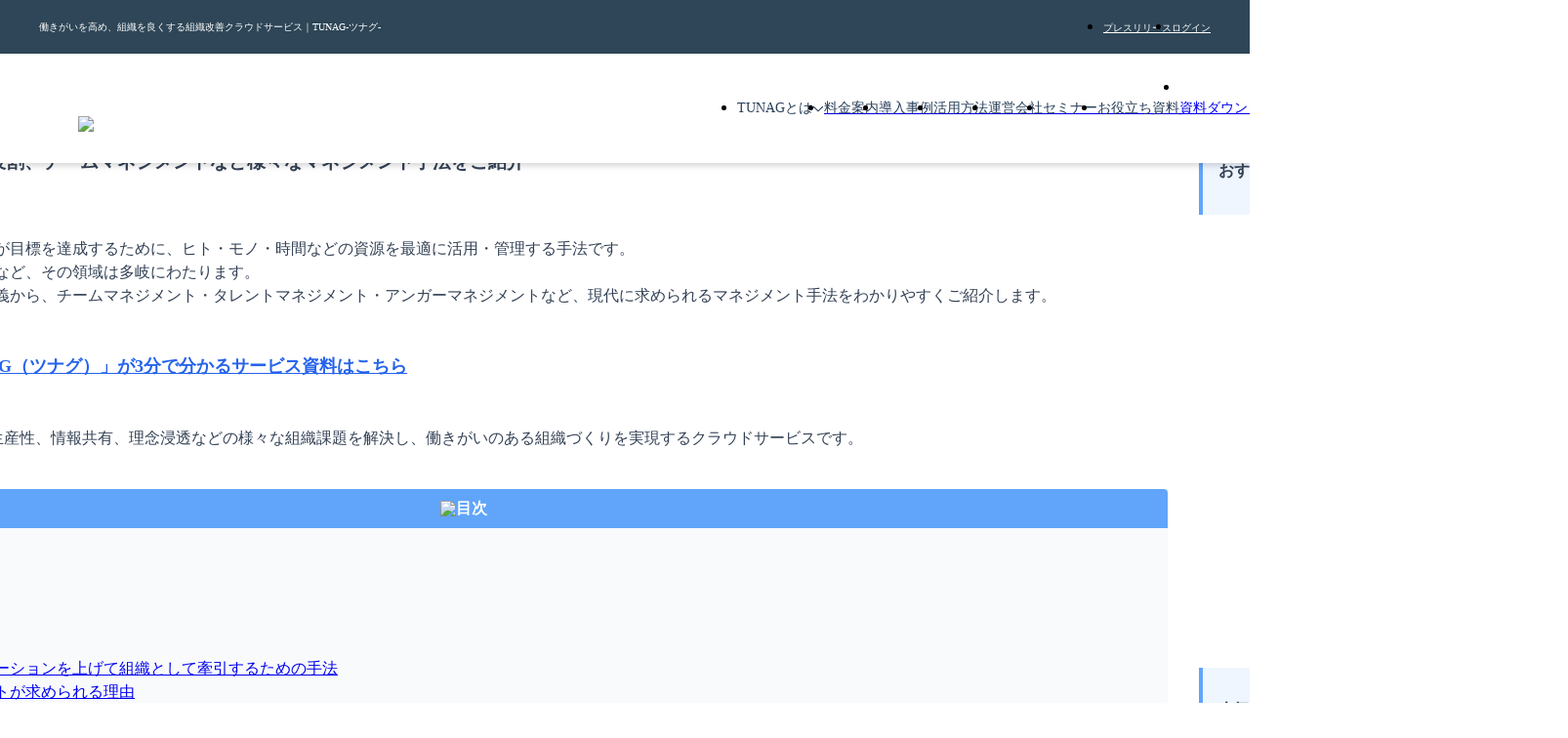

--- FILE ---
content_type: text/html; charset=utf-8
request_url: https://biz.tunag.jp/article/14836
body_size: 33033
content:
<!DOCTYPE html><html lang="ja" class="__variable_266483"><head><meta charSet="utf-8"/><meta name="viewport" content="width=device-width, initial-scale=1"/><link rel="preload" href="/_next/static/media/24f6ebe2756575bd-s.p.woff2" as="font" crossorigin="" type="font/woff2"/><link rel="preload" as="image" imageSrcSet="/_next/image?url=%2Fimages%2Fcommon%2Ftunag-logo.webp&amp;w=16&amp;q=100 16w, /_next/image?url=%2Fimages%2Fcommon%2Ftunag-logo.webp&amp;w=32&amp;q=100 32w, /_next/image?url=%2Fimages%2Fcommon%2Ftunag-logo.webp&amp;w=48&amp;q=100 48w, /_next/image?url=%2Fimages%2Fcommon%2Ftunag-logo.webp&amp;w=64&amp;q=100 64w, /_next/image?url=%2Fimages%2Fcommon%2Ftunag-logo.webp&amp;w=96&amp;q=100 96w, /_next/image?url=%2Fimages%2Fcommon%2Ftunag-logo.webp&amp;w=128&amp;q=100 128w, /_next/image?url=%2Fimages%2Fcommon%2Ftunag-logo.webp&amp;w=256&amp;q=100 256w, /_next/image?url=%2Fimages%2Fcommon%2Ftunag-logo.webp&amp;w=384&amp;q=100 384w, /_next/image?url=%2Fimages%2Fcommon%2Ftunag-logo.webp&amp;w=640&amp;q=100 640w, /_next/image?url=%2Fimages%2Fcommon%2Ftunag-logo.webp&amp;w=750&amp;q=100 750w, /_next/image?url=%2Fimages%2Fcommon%2Ftunag-logo.webp&amp;w=828&amp;q=100 828w, /_next/image?url=%2Fimages%2Fcommon%2Ftunag-logo.webp&amp;w=1080&amp;q=100 1080w, /_next/image?url=%2Fimages%2Fcommon%2Ftunag-logo.webp&amp;w=1200&amp;q=100 1200w, /_next/image?url=%2Fimages%2Fcommon%2Ftunag-logo.webp&amp;w=1920&amp;q=100 1920w, /_next/image?url=%2Fimages%2Fcommon%2Ftunag-logo.webp&amp;w=2048&amp;q=100 2048w, /_next/image?url=%2Fimages%2Fcommon%2Ftunag-logo.webp&amp;w=3840&amp;q=100 3840w" imageSizes="100%"/><link rel="stylesheet" href="/_next/static/css/d900acbf44a8ee8f.css" data-precedence="next"/><link rel="stylesheet" href="/_next/static/css/1885fe18ecb20463.css" data-precedence="next"/><link rel="stylesheet" href="/_next/static/css/81e6eecaf445d96c.css" data-precedence="next"/><link rel="stylesheet" href="/_next/static/css/0e5f7b212954e7e6.css" data-precedence="next"/><link rel="stylesheet" href="/_next/static/css/5119d9752539798c.css" data-precedence="next"/><link rel="stylesheet" href="/_next/static/css/5f831fb270ddcfbb.css" data-precedence="next"/><link rel="stylesheet" href="/_next/static/css/b94ccb5aa7ebcfb7.css" data-precedence="next"/><link rel="stylesheet" href="/_next/static/css/3531a6400e77e61f.css" data-precedence="next"/><link rel="stylesheet" href="/_next/static/css/9371d14d4c7e2280.css" data-precedence="next"/><link rel="stylesheet" href="/_next/static/css/d80cb002bb329c60.css" data-precedence="next"/><link rel="stylesheet" href="/_next/static/css/9defecf33e200732.css" data-precedence="next"/><link rel="stylesheet" href="/_next/static/css/26c332eb5c3fadb7.css" data-precedence="next"/><link rel="stylesheet" href="/_next/static/css/3ec154a70cd9d65c.css" data-precedence="next"/><link rel="stylesheet" href="/_next/static/css/6b4ee744391f7b7b.css" data-precedence="next"/><link rel="stylesheet" href="/_next/static/css/ae47302fb9c61fa2.css" data-precedence="next"/><link rel="stylesheet" href="/_next/static/css/0bc6a4b62da0e69a.css" data-precedence="next"/><link rel="preload" as="script" fetchPriority="low" href="/_next/static/chunks/webpack-9ebddf744d5d3220.js"/><script src="/_next/static/chunks/4bd1b696-fe0d70baba3bea17.js" async=""></script><script src="/_next/static/chunks/1684-33286bc9a654d22b.js" async=""></script><script src="/_next/static/chunks/main-app-3f097d13a16c2e7a.js" async=""></script><script src="/_next/static/chunks/2851-dfd5fb20d82933b9.js" async=""></script><script src="/_next/static/chunks/app/layout-db02141b41ce1a1b.js" async=""></script><script src="/_next/static/chunks/6874-b8bb5f0b791db809.js" async=""></script><script src="/_next/static/chunks/3063-f8fcb9c18bef40f9.js" async=""></script><script src="/_next/static/chunks/6276-252634dc0aac3282.js" async=""></script><script src="/_next/static/chunks/9683-9db85413efe212d9.js" async=""></script><script src="/_next/static/chunks/703-035e067d0601bf03.js" async=""></script><script src="/_next/static/chunks/4453-103518e5c3a6edeb.js" async=""></script><script src="/_next/static/chunks/app/(brand)/(detail)/article/%5Bid%5D/page-e8b8e502154294d0.js" async=""></script><script src="/_next/static/chunks/817-71a721c90d44704c.js" async=""></script><script src="/_next/static/chunks/1052-d9ee893c686c4de9.js" async=""></script><script src="/_next/static/chunks/app/(brand)/(detail)/article/%5Bid%5D/layout-9da556ec0afcb567.js" async=""></script><script src="/_next/static/chunks/app/(brand)/(base)/layout-3c12b1f9ad8868ab.js" async=""></script><link rel="preload" href="https://www.googletagmanager.com/gtm.js?id=GTM-NNR4QGV" as="script"/><link rel="preload" href="https://www.googletagmanager.com/gtm.js?id=GTM-W8WJ4TJX" as="script"/><link rel="preload" href="/_next/static/chunks/8688.9be47da510f7276e.js" as="script" fetchPriority="low"/><link rel="preload" href="/_next/static/chunks/7555.608f67dd184bac84.js" as="script" fetchPriority="low"/><link rel="preload" href="https://js.ptengine.jp/1av74nju.js" as="script"/><meta name="next-size-adjust" content=""/><title>マネジメントとは？ 定義や役割、チームマネジメントなど様々なマネジメント手法をご紹介 | TUNAG(ツナグ)</title><meta name="description" content="チーム運営や人材育成、情報共有など、その領域は多岐にわたります。本記事では、ドラッカーによる定義から、チームマネジメント・タレントマネジメント・アンガーマネジメントなど、現代に求められるマネジメント手法をわかりやすくご紹介します。
"/><meta name="robots" content="max-video-preview:-1, max-image-preview:large, max-snippet:-1"/><meta name="fb:app_id" content="650793315084192"/><meta name="thumbnail" content="https://images.microcms-assets.io/assets/4cebc070f3fb4c178699e6f0720b2598/02a25cd602004f0ea94bbccafa19a4e3/2020-09-25ab8c6f25ae768d3bb4d5c6b2752d01.jpg"/><link rel="canonical" href="https://biz.tunag.jp/article/14836"/><meta name="google-site-verification" content="wh0rk0jIu7gSxfJBlH-JDYo_nzos6NhKoijU7NjLg20"/><meta property="og:title" content="マネジメントとは？ 定義や役割、チームマネジメントなど様々なマネジメント手法をご紹介"/><meta property="og:description" content="チーム運営や人材育成、情報共有など、その領域は多岐にわたります。本記事では、ドラッカーによる定義から、チームマネジメント・タレントマネジメント・アンガーマネジメントなど、現代に求められるマネジメント手法をわかりやすくご紹介します。
"/><meta property="og:url" content="https://biz.tunag.jp/article/14836"/><meta property="og:site_name" content="TUNAG - エンゲージメント経営プラットフォーム"/><meta property="og:locale" content="ja_JP"/><meta property="og:image" content="https://images.microcms-assets.io/assets/4cebc070f3fb4c178699e6f0720b2598/02a25cd602004f0ea94bbccafa19a4e3/2020-09-25ab8c6f25ae768d3bb4d5c6b2752d01.jpg"/><meta property="og:image:width" content="1200"/><meta property="og:image:height" content="630"/><meta property="og:image:alt" content="マネジメントとは？ 定義や役割、チームマネジメントなど様々なマネジメント手法をご紹介 ogp"/><meta property="og:type" content="website"/><meta name="twitter:card" content="summary_large_image"/><meta name="twitter:site" content="@TUNAG_stmn"/><meta name="twitter:creator" content="@TUNAG_stmn"/><meta name="twitter:title" content="マネジメントとは？ 定義や役割、チームマネジメントなど様々なマネジメント手法をご紹介"/><meta name="twitter:description" content="チーム運営や人材育成、情報共有など、その領域は多岐にわたります。本記事では、ドラッカーによる定義から、チームマネジメント・タレントマネジメント・アンガーマネジメントなど、現代に求められるマネジメント手法をわかりやすくご紹介します。
"/><meta name="twitter:image" content="https://images.microcms-assets.io/assets/4cebc070f3fb4c178699e6f0720b2598/02a25cd602004f0ea94bbccafa19a4e3/2020-09-25ab8c6f25ae768d3bb4d5c6b2752d01.jpg"/><meta name="twitter:image:width" content="1200"/><meta name="twitter:image:height" content="630"/><meta name="twitter:image:alt" content="マネジメントとは？ 定義や役割、チームマネジメントなど様々なマネジメント手法をご紹介 ogp"/><link rel="icon" href="/favicon.ico"/><script>
              const style = document.createElement('style')
              style.innerHTML = '@layer base, mixins, components, section, layout;'
              style.setAttribute('type', 'text/css')
              document.querySelector('head').prepend(style)
            </script><script src="/_next/static/chunks/polyfills-42372ed130431b0a.js" noModule=""></script></head><body><div class="styles_main__9SYiV"><header class="styles_header__BkLmD"><nav class="styles_header__ySxsm"><div class="styles_container__SocvQ"><p class="styles_typography__yFnP5 styles_heading__jGZ3B" data-size="xs" data-weight="regular">働きがいを高め、組織を良くする組織改善クラウドサービス｜TUNAG-ツナグ-</p><ul class="styles_list__8hOT2"><li><a id="header-release" class="styles_link__22Zgo" href="/release">プレスリリース</a></li><li><a id="header-login" class="styles_link__22Zgo" href="https://tunag.jp/users/sign_in">ログイン</a></li></ul></div></nav><div class="styles_wrapper__lXAuv"><div class="styles_content__1wr7n"><a href="/"><figure class="styles_logo__MCY8x"><img alt="TUNAG" decoding="async" data-nimg="fill" class="styles_image-logo__8xHS_" style="position:absolute;height:100%;width:100%;left:0;top:0;right:0;bottom:0;color:transparent" sizes="100%" srcSet="/_next/image?url=%2Fimages%2Fcommon%2Ftunag-logo.webp&amp;w=16&amp;q=100 16w, /_next/image?url=%2Fimages%2Fcommon%2Ftunag-logo.webp&amp;w=32&amp;q=100 32w, /_next/image?url=%2Fimages%2Fcommon%2Ftunag-logo.webp&amp;w=48&amp;q=100 48w, /_next/image?url=%2Fimages%2Fcommon%2Ftunag-logo.webp&amp;w=64&amp;q=100 64w, /_next/image?url=%2Fimages%2Fcommon%2Ftunag-logo.webp&amp;w=96&amp;q=100 96w, /_next/image?url=%2Fimages%2Fcommon%2Ftunag-logo.webp&amp;w=128&amp;q=100 128w, /_next/image?url=%2Fimages%2Fcommon%2Ftunag-logo.webp&amp;w=256&amp;q=100 256w, /_next/image?url=%2Fimages%2Fcommon%2Ftunag-logo.webp&amp;w=384&amp;q=100 384w, /_next/image?url=%2Fimages%2Fcommon%2Ftunag-logo.webp&amp;w=640&amp;q=100 640w, /_next/image?url=%2Fimages%2Fcommon%2Ftunag-logo.webp&amp;w=750&amp;q=100 750w, /_next/image?url=%2Fimages%2Fcommon%2Ftunag-logo.webp&amp;w=828&amp;q=100 828w, /_next/image?url=%2Fimages%2Fcommon%2Ftunag-logo.webp&amp;w=1080&amp;q=100 1080w, /_next/image?url=%2Fimages%2Fcommon%2Ftunag-logo.webp&amp;w=1200&amp;q=100 1200w, /_next/image?url=%2Fimages%2Fcommon%2Ftunag-logo.webp&amp;w=1920&amp;q=100 1920w, /_next/image?url=%2Fimages%2Fcommon%2Ftunag-logo.webp&amp;w=2048&amp;q=100 2048w, /_next/image?url=%2Fimages%2Fcommon%2Ftunag-logo.webp&amp;w=3840&amp;q=100 3840w" src="/_next/image?url=%2Fimages%2Fcommon%2Ftunag-logo.webp&amp;w=3840&amp;q=100"/></figure></a><nav class="styles_navigation__SPzBM"><ul class="styles_list__YxVM3"><li class="styles_item__HEJ61" data-type="feature" data-hover="false"><div id="nav-feature-button-header" aria-haspopup="true" area-controls="nav-feature-content-header" tabindex="-1"><span class="styles_icon-text__KO9RJ"><span class="styles_typography__yFnP5 styles_text__BsBlG" data-size="xs" data-weight="regular">TUNAGとは</span><svg viewBox="0 0 448 512" fill="none" xmlns="http://www.w3.org/2000/svg" class="styles_icon__00hsb"><path d="M432.6 209.3l-191.1 183.1C235.1 397.8 229.1 400 224 400s-11.97-2.219-16.59-6.688L15.41 209.3C5.814 200.2 5.502 184.1 14.69 175.4c9.125-9.625 24.38-9.938 33.91-.7187L224 342.8l175.4-168c9.5-9.219 24.78-8.906 33.91 .7187C442.5 184.1 442.2 200.2 432.6 209.3z" fill="#283E59"></path></svg></span></div><div id="nav-feature-content-header" aria-labelledby="nav-feature-button-header" class="styles_child__AmE6q"><ul class="styles_child-item__5S4rS"><li class="styles_item__Z0NAl" data-type="feature"><a id="header-feature" class="styles_link__l2RN_" href="/feature"><span class="styles_icon-text__KO9RJ"><span class="styles_typography__yFnP5 styles_text__BsBlG" data-size="base" data-weight="regular">TUNAGの特徴</span><svg viewBox="0 0 448 512" fill="none" xmlns="http://www.w3.org/2000/svg" class="styles_icon__00hsb"><path d="M432.6 209.3l-191.1 183.1C235.1 397.8 229.1 400 224 400s-11.97-2.219-16.59-6.688L15.41 209.3C5.814 200.2 5.502 184.1 14.69 175.4c9.125-9.625 24.38-9.938 33.91-.7187L224 342.8l175.4-168c9.5-9.219 24.78-8.906 33.91 .7187C442.5 184.1 442.2 200.2 432.6 209.3z" fill="#283E59"></path></svg></span></a></li><li class="styles_item__Z0NAl" data-type="feature"><a id="header-feature" class="styles_link__l2RN_" href="/support"><span class="styles_icon-text__KO9RJ"><span class="styles_typography__yFnP5 styles_text__BsBlG" data-size="base" data-weight="regular">サポート体制</span><svg viewBox="0 0 448 512" fill="none" xmlns="http://www.w3.org/2000/svg" class="styles_icon__00hsb"><path d="M432.6 209.3l-191.1 183.1C235.1 397.8 229.1 400 224 400s-11.97-2.219-16.59-6.688L15.41 209.3C5.814 200.2 5.502 184.1 14.69 175.4c9.125-9.625 24.38-9.938 33.91-.7187L224 342.8l175.4-168c9.5-9.219 24.78-8.906 33.91 .7187C442.5 184.1 442.2 200.2 432.6 209.3z" fill="#283E59"></path></svg></span></a></li><li class="styles_item__Z0NAl" data-type="feature"><a id="header-feature" class="styles_link__l2RN_" href="/security"><span class="styles_icon-text__KO9RJ"><span class="styles_typography__yFnP5 styles_text__BsBlG" data-size="base" data-weight="regular">セキュリティ体制</span><svg viewBox="0 0 448 512" fill="none" xmlns="http://www.w3.org/2000/svg" class="styles_icon__00hsb"><path d="M432.6 209.3l-191.1 183.1C235.1 397.8 229.1 400 224 400s-11.97-2.219-16.59-6.688L15.41 209.3C5.814 200.2 5.502 184.1 14.69 175.4c9.125-9.625 24.38-9.938 33.91-.7187L224 342.8l175.4-168c9.5-9.219 24.78-8.906 33.91 .7187C442.5 184.1 442.2 200.2 432.6 209.3z" fill="#283E59"></path></svg></span></a></li></ul></div></li><li class="styles_item__Z0NAl" data-type="price"><a id="header-price" class="styles_link__l2RN_" href="/price"><span class="styles_icon-text__KO9RJ"><span class="styles_typography__yFnP5 styles_text__BsBlG" data-size="base" data-weight="regular">料金案内</span><svg viewBox="0 0 448 512" fill="none" xmlns="http://www.w3.org/2000/svg" class="styles_icon__00hsb"><path d="M432.6 209.3l-191.1 183.1C235.1 397.8 229.1 400 224 400s-11.97-2.219-16.59-6.688L15.41 209.3C5.814 200.2 5.502 184.1 14.69 175.4c9.125-9.625 24.38-9.938 33.91-.7187L224 342.8l175.4-168c9.5-9.219 24.78-8.906 33.91 .7187C442.5 184.1 442.2 200.2 432.6 209.3z" fill="#283E59"></path></svg></span></a></li><li class="styles_item__Z0NAl" data-type="case"><a id="header-case" class="styles_link__l2RN_" href="/case"><span class="styles_icon-text__KO9RJ"><span class="styles_typography__yFnP5 styles_text__BsBlG" data-size="base" data-weight="regular">導入事例</span><svg viewBox="0 0 448 512" fill="none" xmlns="http://www.w3.org/2000/svg" class="styles_icon__00hsb"><path d="M432.6 209.3l-191.1 183.1C235.1 397.8 229.1 400 224 400s-11.97-2.219-16.59-6.688L15.41 209.3C5.814 200.2 5.502 184.1 14.69 175.4c9.125-9.625 24.38-9.938 33.91-.7187L224 342.8l175.4-168c9.5-9.219 24.78-8.906 33.91 .7187C442.5 184.1 442.2 200.2 432.6 209.3z" fill="#283E59"></path></svg></span></a></li><li class="styles_item__Z0NAl" data-type="solution"><a id="header-solution" class="styles_link__l2RN_" href="/solution"><span class="styles_icon-text__KO9RJ"><span class="styles_typography__yFnP5 styles_text__BsBlG" data-size="base" data-weight="regular">活用方法</span><svg viewBox="0 0 448 512" fill="none" xmlns="http://www.w3.org/2000/svg" class="styles_icon__00hsb"><path d="M432.6 209.3l-191.1 183.1C235.1 397.8 229.1 400 224 400s-11.97-2.219-16.59-6.688L15.41 209.3C5.814 200.2 5.502 184.1 14.69 175.4c9.125-9.625 24.38-9.938 33.91-.7187L224 342.8l175.4-168c9.5-9.219 24.78-8.906 33.91 .7187C442.5 184.1 442.2 200.2 432.6 209.3z" fill="#283E59"></path></svg></span></a></li><li class="styles_item__Z0NAl" data-type="company"><a id="header-company" class="styles_link__l2RN_" href="/company"><span class="styles_icon-text__KO9RJ"><span class="styles_typography__yFnP5 styles_text__BsBlG" data-size="base" data-weight="regular">運営会社</span><svg viewBox="0 0 448 512" fill="none" xmlns="http://www.w3.org/2000/svg" class="styles_icon__00hsb"><path d="M432.6 209.3l-191.1 183.1C235.1 397.8 229.1 400 224 400s-11.97-2.219-16.59-6.688L15.41 209.3C5.814 200.2 5.502 184.1 14.69 175.4c9.125-9.625 24.38-9.938 33.91-.7187L224 342.8l175.4-168c9.5-9.219 24.78-8.906 33.91 .7187C442.5 184.1 442.2 200.2 432.6 209.3z" fill="#283E59"></path></svg></span></a></li><li class="styles_item__Z0NAl" data-type="seminar"><a id="header-seminar" class="styles_link__l2RN_" href="/seminar"><span class="styles_icon-text__KO9RJ"><span class="styles_typography__yFnP5 styles_text__BsBlG" data-size="base" data-weight="regular">セミナー</span><svg viewBox="0 0 448 512" fill="none" xmlns="http://www.w3.org/2000/svg" class="styles_icon__00hsb"><path d="M432.6 209.3l-191.1 183.1C235.1 397.8 229.1 400 224 400s-11.97-2.219-16.59-6.688L15.41 209.3C5.814 200.2 5.502 184.1 14.69 175.4c9.125-9.625 24.38-9.938 33.91-.7187L224 342.8l175.4-168c9.5-9.219 24.78-8.906 33.91 .7187C442.5 184.1 442.2 200.2 432.6 209.3z" fill="#283E59"></path></svg></span></a></li><li class="styles_item__Z0NAl" data-type="contents"><a id="header-contents" class="styles_link__l2RN_" href="/download"><span class="styles_icon-text__KO9RJ"><span class="styles_typography__yFnP5 styles_text__BsBlG" data-size="base" data-weight="regular">お役立ち資料</span><svg viewBox="0 0 448 512" fill="none" xmlns="http://www.w3.org/2000/svg" class="styles_icon__00hsb"><path d="M432.6 209.3l-191.1 183.1C235.1 397.8 229.1 400 224 400s-11.97-2.219-16.59-6.688L15.41 209.3C5.814 200.2 5.502 184.1 14.69 175.4c9.125-9.625 24.38-9.938 33.91-.7187L224 342.8l175.4-168c9.5-9.219 24.78-8.906 33.91 .7187C442.5 184.1 442.2 200.2 432.6 209.3z" fill="#283E59"></path></svg></span></a></li><li data-type="donwload"><a class="Button_button__aem_D styles_download-button___1GLz" data-color="red" data-size="free" data-inline="false" data-border="false" href="/download/3minute_tunag"><div class="Button_content__MP9VE"><div class="Button_children__K1fwf" data-icon="none">資料ダウンロード</div></div></a></li><li class="styles_item__Z0NAl" data-type="demo"><a id="header-demo" class="styles_link__l2RN_" href="/download/demonstration"><span class="styles_icon-text__KO9RJ"><span class="styles_typography__yFnP5 styles_text__BsBlG" data-size="base" data-weight="regular">無料デモ</span><svg viewBox="0 0 448 512" fill="none" xmlns="http://www.w3.org/2000/svg" class="styles_icon__00hsb"><path d="M432.6 209.3l-191.1 183.1C235.1 397.8 229.1 400 224 400s-11.97-2.219-16.59-6.688L15.41 209.3C5.814 200.2 5.502 184.1 14.69 175.4c9.125-9.625 24.38-9.938 33.91-.7187L224 342.8l175.4-168c9.5-9.219 24.78-8.906 33.91 .7187C442.5 184.1 442.2 200.2 432.6 209.3z" fill="#283E59"></path></svg></span></a></li></ul></nav><nav aria-hidden="true" class="styles_navigation__Mf9Ge"><ul class="styles_list__O7UXA"><li class="styles_item__tlGVU" data-type="feature"><button class="styles_button__RPcCf" tabindex="-1"><span class="styles_icon-text__hFNl9"><span class="styles_typography__yFnP5 " data-size="base" data-weight="bold">TUNAGとは</span><svg width="16" height="16" viewBox="0 0 448 512" fill="none" xmlns="http://www.w3.org/2000/svg" class="styles_icon__KWtiK"><path d="M432.6 209.3l-191.1 183.1C235.1 397.8 229.1 400 224 400s-11.97-2.219-16.59-6.688L15.41 209.3C5.814 200.2 5.502 184.1 14.69 175.4c9.125-9.625 24.38-9.938 33.91-.7187L224 342.8l175.4-168c9.5-9.219 24.78-8.906 33.91 .7187C442.5 184.1 442.2 200.2 432.6 209.3z" fill="#94A3B8"></path></svg></span></button><div class="styles_child__bio_i" aria-labelledby="nav-feature-button-header"><ul class="styles_child-item__x8NGf"><li class="styles_item__tlGVU" data-type="feature"><a id="header-feature" class="styles_link__Cbar6" tabindex="-1" href="/feature"><span class="styles_icon-text__nzt2P"><span class="styles_typography__yFnP5 styles_text__MP65V" data-size="base" data-weight="regular">TUNAGの特徴</span><svg width="16" height="16" viewBox="0 0 448 512" fill="none" xmlns="http://www.w3.org/2000/svg" class="styles_icon__9DkFL styles_icon__9VXpo"><path d="M432.6 209.3l-191.1 183.1C235.1 397.8 229.1 400 224 400s-11.97-2.219-16.59-6.688L15.41 209.3C5.814 200.2 5.502 184.1 14.69 175.4c9.125-9.625 24.38-9.938 33.91-.7187L224 342.8l175.4-168c9.5-9.219 24.78-8.906 33.91 .7187C442.5 184.1 442.2 200.2 432.6 209.3z" fill="#94A3B8"></path></svg></span></a></li><li class="styles_item__tlGVU" data-type="feature"><a id="header-feature" class="styles_link__Cbar6" tabindex="-1" href="/support"><span class="styles_icon-text__nzt2P"><span class="styles_typography__yFnP5 styles_text__MP65V" data-size="base" data-weight="regular">サポート体制</span><svg width="16" height="16" viewBox="0 0 448 512" fill="none" xmlns="http://www.w3.org/2000/svg" class="styles_icon__9DkFL styles_icon__9VXpo"><path d="M432.6 209.3l-191.1 183.1C235.1 397.8 229.1 400 224 400s-11.97-2.219-16.59-6.688L15.41 209.3C5.814 200.2 5.502 184.1 14.69 175.4c9.125-9.625 24.38-9.938 33.91-.7187L224 342.8l175.4-168c9.5-9.219 24.78-8.906 33.91 .7187C442.5 184.1 442.2 200.2 432.6 209.3z" fill="#94A3B8"></path></svg></span></a></li><li class="styles_item__tlGVU" data-type="feature"><a id="header-feature" class="styles_link__Cbar6" tabindex="-1" href="/security"><span class="styles_icon-text__nzt2P"><span class="styles_typography__yFnP5 styles_text__MP65V" data-size="base" data-weight="regular">セキュリティ体制</span><svg width="16" height="16" viewBox="0 0 448 512" fill="none" xmlns="http://www.w3.org/2000/svg" class="styles_icon__9DkFL styles_icon__9VXpo"><path d="M432.6 209.3l-191.1 183.1C235.1 397.8 229.1 400 224 400s-11.97-2.219-16.59-6.688L15.41 209.3C5.814 200.2 5.502 184.1 14.69 175.4c9.125-9.625 24.38-9.938 33.91-.7187L224 342.8l175.4-168c9.5-9.219 24.78-8.906 33.91 .7187C442.5 184.1 442.2 200.2 432.6 209.3z" fill="#94A3B8"></path></svg></span></a></li></ul></div></li><li class="styles_item__tlGVU" data-type="price"><a id="header-price" class="styles_link__Cbar6" tabindex="-1" href="/price"><span class="styles_icon-text__nzt2P"><span class="styles_typography__yFnP5 styles_text__MP65V" data-size="base" data-weight="regular">料金案内</span><svg width="16" height="16" viewBox="0 0 448 512" fill="none" xmlns="http://www.w3.org/2000/svg" class="styles_icon__9DkFL styles_icon__9VXpo"><path d="M432.6 209.3l-191.1 183.1C235.1 397.8 229.1 400 224 400s-11.97-2.219-16.59-6.688L15.41 209.3C5.814 200.2 5.502 184.1 14.69 175.4c9.125-9.625 24.38-9.938 33.91-.7187L224 342.8l175.4-168c9.5-9.219 24.78-8.906 33.91 .7187C442.5 184.1 442.2 200.2 432.6 209.3z" fill="#94A3B8"></path></svg></span></a></li><li class="styles_item__tlGVU" data-type="case"><a id="header-case" class="styles_link__Cbar6" tabindex="-1" href="/case"><span class="styles_icon-text__nzt2P"><span class="styles_typography__yFnP5 styles_text__MP65V" data-size="base" data-weight="regular">導入事例</span><svg width="16" height="16" viewBox="0 0 448 512" fill="none" xmlns="http://www.w3.org/2000/svg" class="styles_icon__9DkFL styles_icon__9VXpo"><path d="M432.6 209.3l-191.1 183.1C235.1 397.8 229.1 400 224 400s-11.97-2.219-16.59-6.688L15.41 209.3C5.814 200.2 5.502 184.1 14.69 175.4c9.125-9.625 24.38-9.938 33.91-.7187L224 342.8l175.4-168c9.5-9.219 24.78-8.906 33.91 .7187C442.5 184.1 442.2 200.2 432.6 209.3z" fill="#94A3B8"></path></svg></span></a></li><li class="styles_item__tlGVU" data-type="solution"><a id="header-solution" class="styles_link__Cbar6" tabindex="-1" href="/solution"><span class="styles_icon-text__nzt2P"><span class="styles_typography__yFnP5 styles_text__MP65V" data-size="base" data-weight="regular">活用方法</span><svg width="16" height="16" viewBox="0 0 448 512" fill="none" xmlns="http://www.w3.org/2000/svg" class="styles_icon__9DkFL styles_icon__9VXpo"><path d="M432.6 209.3l-191.1 183.1C235.1 397.8 229.1 400 224 400s-11.97-2.219-16.59-6.688L15.41 209.3C5.814 200.2 5.502 184.1 14.69 175.4c9.125-9.625 24.38-9.938 33.91-.7187L224 342.8l175.4-168c9.5-9.219 24.78-8.906 33.91 .7187C442.5 184.1 442.2 200.2 432.6 209.3z" fill="#94A3B8"></path></svg></span></a></li><li class="styles_item__tlGVU" data-type="company"><a id="header-company" class="styles_link__Cbar6" tabindex="-1" href="/company"><span class="styles_icon-text__nzt2P"><span class="styles_typography__yFnP5 styles_text__MP65V" data-size="base" data-weight="regular">運営会社</span><svg width="16" height="16" viewBox="0 0 448 512" fill="none" xmlns="http://www.w3.org/2000/svg" class="styles_icon__9DkFL styles_icon__9VXpo"><path d="M432.6 209.3l-191.1 183.1C235.1 397.8 229.1 400 224 400s-11.97-2.219-16.59-6.688L15.41 209.3C5.814 200.2 5.502 184.1 14.69 175.4c9.125-9.625 24.38-9.938 33.91-.7187L224 342.8l175.4-168c9.5-9.219 24.78-8.906 33.91 .7187C442.5 184.1 442.2 200.2 432.6 209.3z" fill="#94A3B8"></path></svg></span></a></li><li class="styles_item__tlGVU" data-type="seminar"><a id="header-seminar" class="styles_link__Cbar6" tabindex="-1" href="/seminar"><span class="styles_icon-text__nzt2P"><span class="styles_typography__yFnP5 styles_text__MP65V" data-size="base" data-weight="regular">セミナー</span><svg width="16" height="16" viewBox="0 0 448 512" fill="none" xmlns="http://www.w3.org/2000/svg" class="styles_icon__9DkFL styles_icon__9VXpo"><path d="M432.6 209.3l-191.1 183.1C235.1 397.8 229.1 400 224 400s-11.97-2.219-16.59-6.688L15.41 209.3C5.814 200.2 5.502 184.1 14.69 175.4c9.125-9.625 24.38-9.938 33.91-.7187L224 342.8l175.4-168c9.5-9.219 24.78-8.906 33.91 .7187C442.5 184.1 442.2 200.2 432.6 209.3z" fill="#94A3B8"></path></svg></span></a></li><li class="styles_item__tlGVU" data-type="contents"><a id="header-contents" class="styles_link__Cbar6" tabindex="-1" href="/download"><span class="styles_icon-text__nzt2P"><span class="styles_typography__yFnP5 styles_text__MP65V" data-size="base" data-weight="regular">お役立ち資料</span><svg width="16" height="16" viewBox="0 0 448 512" fill="none" xmlns="http://www.w3.org/2000/svg" class="styles_icon__9DkFL styles_icon__9VXpo"><path d="M432.6 209.3l-191.1 183.1C235.1 397.8 229.1 400 224 400s-11.97-2.219-16.59-6.688L15.41 209.3C5.814 200.2 5.502 184.1 14.69 175.4c9.125-9.625 24.38-9.938 33.91-.7187L224 342.8l175.4-168c9.5-9.219 24.78-8.906 33.91 .7187C442.5 184.1 442.2 200.2 432.6 209.3z" fill="#94A3B8"></path></svg></span></a></li><li class="styles_item__tlGVU" data-type="download"><a id="header-download" class="styles_link__Cbar6" tabindex="-1" href="/download/3minute_tunag"><span class="styles_icon-text__nzt2P"><span class="styles_typography__yFnP5 styles_text__MP65V" data-size="base" data-weight="regular">資料ダウンロード</span><svg width="16" height="16" viewBox="0 0 448 512" fill="none" xmlns="http://www.w3.org/2000/svg" class="styles_icon__9DkFL styles_icon__9VXpo"><path d="M432.6 209.3l-191.1 183.1C235.1 397.8 229.1 400 224 400s-11.97-2.219-16.59-6.688L15.41 209.3C5.814 200.2 5.502 184.1 14.69 175.4c9.125-9.625 24.38-9.938 33.91-.7187L224 342.8l175.4-168c9.5-9.219 24.78-8.906 33.91 .7187C442.5 184.1 442.2 200.2 432.6 209.3z" fill="#94A3B8"></path></svg></span></a></li><li class="styles_item__tlGVU" data-type="demo"><a id="header-demo" class="styles_link__Cbar6" tabindex="-1" href="/download/demonstration"><span class="styles_icon-text__nzt2P"><span class="styles_typography__yFnP5 styles_text__MP65V" data-size="base" data-weight="regular">無料デモ</span><svg width="16" height="16" viewBox="0 0 448 512" fill="none" xmlns="http://www.w3.org/2000/svg" class="styles_icon__9DkFL styles_icon__9VXpo"><path d="M432.6 209.3l-191.1 183.1C235.1 397.8 229.1 400 224 400s-11.97-2.219-16.59-6.688L15.41 209.3C5.814 200.2 5.502 184.1 14.69 175.4c9.125-9.625 24.38-9.938 33.91-.7187L224 342.8l175.4-168c9.5-9.219 24.78-8.906 33.91 .7187C442.5 184.1 442.2 200.2 432.6 209.3z" fill="#94A3B8"></path></svg></span></a></li><ul class="styles_sp-float__8mo0E"><li data-type="download" class="styles_float-button__zdKtc"><a class="Button_button__aem_D undefined" data-color="red" data-size="small" data-inline="false" data-border="false" tabindex="-1" href="/download/3minute_tunag"><div class="Button_content__MP9VE"><div class="Button_children__K1fwf" data-icon="arrowDownToLine">資料ダウンロード<svg width="16" height="16" viewBox="0 0 384 512" fill="none" xmlns="http://www.w3.org/2000/svg" class="styles_icon__9DkFL Button_icon__S9jrr"><path d="M180.7 395.3C183.8 398.4 187.9 400 192 400s8.188-1.562 11.31-4.688l144-144c6.25-6.25 6.25-16.38 0-22.62s-16.38-6.25-22.62 0L208 345.4V48C208 39.16 200.8 32 192 32S176 39.16 176 48v297.4L59.31 228.7c-6.25-6.25-16.38-6.25-22.62 0s-6.25 16.38 0 22.62L180.7 395.3zM368 448h-352C7.156 448 0 455.2 0 464S7.156 480 16 480h352c8.844 0 16-7.156 16-16S376.8 448 368 448z" fill="#fff"></path></svg></div></div></a></li><li data-type="demo" class="styles_float-button__zdKtc"><a class="Button_button__aem_D undefined" data-color="blue" data-size="small" data-inline="false" data-border="false" tabindex="-1" href="/download/demonstration"><div class="Button_content__MP9VE"><div class="Button_children__K1fwf" data-icon="angleRight">無料デモ<!-- -->を見る<svg width="16" height="16" viewBox="0 0 256 512" fill="none" xmlns="http://www.w3.org/2000/svg" class="styles_icon__9DkFL Button_icon__S9jrr"><path d="M219.9 266.7L75.89 426.7c-5.906 6.562-16.03 7.094-22.59 1.188c-6.918-6.271-6.783-16.39-1.188-22.62L186.5 256L52.11 106.7C46.23 100.1 46.75 90.04 53.29 84.1C59.86 78.2 69.98 78.73 75.89 85.29l144 159.1C225.4 251.4 225.4 260.6 219.9 266.7z" fill="#fff"></path></svg></div></div></a></li></ul></ul></nav><button type="button" class="styles_menu-icon__6lJT3" aria-expanded="false" aria-controls="navigation-header"><span class="styles_typography__yFnP5 styles_icon-text__zIlW9" data-size="base" data-weight="regular" aria-hidden="true">閉じる</span><div role="button" class="styles_menu-icon__KJCyr" aria-label="メニューを開く" data-opened="false"><span class="styles_bar__EE0x8"></span><span class="styles_bar__EE0x8"></span><span class="styles_bar__EE0x8"></span></div></button></div></div></header><main class="styles_inner__TQMLz"><!--$--><div class="styles_inner__NarMF"><!--$--><div class="styles_article__GJ9sj"><section class="styles_detail-grid__x20i0"><section id="detail"><header class="styles_header__KovDC"><time class="styles_date__RIVhq" dateTime="2021-02-20T03:00:24.000Z"><span class="styles_typography__yFnP5 " data-size="base" data-weight="regular">2021.2.20</span></time><h1 class="styles_title__gCyjb">マネジメントとは？ 定義や役割、チームマネジメントなど様々なマネジメント手法をご紹介</h1></header><section class="styles_content__BgoZ2"><div class="styles_api-text-area__g3leg api-text-area">
マネジメントとは、組織やチームが目標を達成するために、ヒト・モノ・時間などの資源を最適に活用・管理する手法です。
チーム運営や人材育成、情報共有など、その領域は多岐にわたります。
本記事では、ドラッカーによる定義から、チームマネジメント・タレントマネジメント・アンガーマネジメントなど、現代に求められるマネジメント手法をわかりやすくご紹介します。


⇒<b><a id="article-cta_biz_3minute-tunag-download" href="https://biz.tunag.jp/download/3minute_tunag"><font color="2563EB" size="4px">社内ポータル・SNS「TUNAG（ツナグ）」が3分で分かるサービス資料はこちら</font></a></b>
<h2>マネジメントとは</h2>

マネジメントという英単語の意味を調べると、「経営」や「管理」などの意味を持つことがわかります。

また、マネジメントという言葉の定義は様々ですが、2009年に刊行された『もし高校野球の女子マネージャーがドラッカーの”マネジメント”を読んだら』でも知られるピーター・ファーディナンド・ドラッカーが1973年に刊行した「マネジメント」から生まれたとされています。

ドラッカーは著書「マネジメント」の中で、マネジメントやマネージャーについて、以下のように定義しています。

<strong>・マネジメント：組織に成果を上げさせるための道具、機能、機関</strong>

<strong>・マネージャー：組織の成果に責任を持つ者</strong>

つまり、<span class="keiko_yellow">限られた資産や資源を管理し、</span>組織の成果を最大化するための仕組みやツール自体をマネジメント、マネジメントを実行し、成果に対して責任を持つ人をマネージャーとしています。

<span class="keiko_yellow">また、役職や立場によって、「マネジメント」する対象も異なり、<strong>近年では〇〇マネジメントという言葉で、様々なマネジメント手法が注目</strong>されています。</span>

<br><a id="article-cta_biz_3minute-tunag-download" href="https://biz.tunag.jp/download/3minute_tunag"><img src="https://images.microcms-assets.io/assets/4cebc070f3fb4c178699e6f0720b2598/01d4d17cd5184f56851564b2c610b647/SV01%20(1).webp" width="100%" alt="社内ポータル・SNS「TUNAG（ツナグ）」の3分でわかるサービス資料はこちら"></a>
<h2>マネージャーの役割</h2>

マネージャーの役割は前述の通り、組織を管理し成果を出すことです。

資源の管理と聞くと、必要経費や売上などの金銭面での管理に注目がいきますが、マネージャーには組織のメンバーのやりがいやモチベーションなど、「人」に関する管理(マネジメント)も重要な役割の１つです。

ここでは特に「人」に関して、マネージャーに求められる役割を紹介します。

<h4>①適切な指導と目標設定</h4>

部下が自らの能力を最大限に発揮し、成果を出すためには、日々の業務の取り組み状況に応じて適切な指導を行い、改善を促すことが必要です。

ただ叱咤することが指導とは言えません。部下が成長するように業務の何が問題なのかを意識させる必要があります。

また、部下の能力を最大限に引き出すためには、適切な目標を設定することも重要です。部下の強みを引き出し、その強みを仕事に活かすにはどのような目標が適切であるのかを、部下に仕事を割り振る前にしっかりと見定めましょう。

<h4>②メンバーのモチベーションの向上</h4>

部下のモチベーションを向上させ、組織全体の生産性を高めることも、マネージャーに求められる重要な役割の１つです。

密にコミュニケーションを取り、部下の仕事への意欲を引き出し、部下にどんどん仕事を任せていくことで、モチベーションを向上させましょう。

<h4>③目標や結果に対してのフィードバック</h4>

部下をマネジメントしていく中で、目標や結果に対して適切な評価をし、フィードバックをして改善を促すことが重要です。

フィードバックを受けることで、組織の現状やその中での自分の立ち位置などを理解することができ、目標に対しての課題や必要なことを整理し、理解することができます。

また、改善に繋がるだけでなく、適切な評価をすることで、モチベーションのアップに繋がります。

<h2>マネジメントの種類一覧</h2>

<img class="aligncenter wp-image-14859 size-full" src="https://images.microcms-assets.io/assets/4cebc070f3fb4c178699e6f0720b2598/a9316f1c74ab4a19bdf1a8cf552a95e9/2020-09-6d4e2447d164d42e69ccf9b7c46293c0.png?fm=webp" alt="" width="1442" height="256" />

一口にマネジメントと言っても、マネジメントには様々な種類があります。

例えば、チームメンバーのモチベーション管理や進捗など、全体での生産性を向上するためにチームをマネジメントする手法を「チームマネジメント」と言います。
チームマネジメントは最もよく耳にするマネジメント手法の1つですが、マネジメント手法にはその対象や目的などによって多くの手法が存在します。

その中でも今回は代表的な5つのマネジメント手法に絞って、ご紹介していきます。

自分が身につけるべきマネジメント手法がどの手法であるのか確認してみてください。

<h2>チームマネジメントとは</h2>

<h3>メンバーのモチベーションを上げて組織として牽引するための手法</h3>

企業や組織を運営していく上で、チームメンバーを育成・マネジメントし、生産性を上げていく事が課せられます。組織として目標を達成するには、管理職やリーダーは強いリーダーシップを持って牽引し、メンバーが一丸となって取り組む必要があります。

いつもピリピリしていて空気が悪い職場、上司のパワハラが横行しているような環境では部下はいつも萎縮していまい、本来持っている力を充分に発揮する事ができません。

やる気がないメンバーや覇気がない空気が漂っているチームでは、やる気があるメンバーも流されてしまいます。メンバーのメンタル管理の他にも、達成すべき目標に対しての進捗の管理、モチベーションを上げるための取り組みを行うなど、平行して管理していく必要があります。

<h3>チームマネジメントが求められる理由</h3>

<h4>人手不足対策</h4>

管理職は部下の管理、現場の把握、上長への報告だけをしていれば良い時代もありました。しかし、最近では人手不足の問題もあり、管理職は管理だけでなく実務をこなさなければならないケースも少なくありません。

そのような限られたリソースの中で進めていくには、チームマネジメントを行い、生産性を上げていくことが求められます。

現在、どの企業でも新たな優秀な人材を探すことが難しくなっています。そんな中でメンバーの離職率が高いと、採用と教育にコストがかかり、組織としての質も低下します。

そのため、採用したメンバーが安定して長く働ける雇用環境を用意するためにも、メンバーの個性を重視し、長く働きたいと思えるチーム作りが必要不可欠です。

<h4>働き方改革への対応</h4>

働き方改革推進に伴い、残業時間を減らす事も求められるため、今までより業務の工夫や抜本的な改革も必要となります。

一人ひとりが業務をこなし、一人で業務改善を進めるレベルではなく、チーム、または部、組織単位でマネジメントを推進し、より効果的に生産性を上げる取り組みを行っていく必要に迫られています。

<h3>チームマネジメントを進めるポイント</h3>

<h4>リーダーを育てる</h4>

チームマネジメントを行う上で欠かせないのが、マネジメントする側であるリーダーの育成です。

チームリーダーは経営層や管理職などのトップレイヤーと現場社員であるメンバーとの連携をスムーズにする橋渡しする役割を担います。従って、リーダーの役割を把握し、実践していくスキルが求められるため中堅社員が望ましいでしょう。

経営層からの意向を理解し、それを現場社員に伝えて人を動かす牽引力も求められます。将来管理職になるステップとして新たな人材にチャレンジさせてみる事も人員育成には欠かせないでしょう。

その際は外部の研修などにも積極的に参加し学ぶ事にも意義はありますが、日頃から上長である管理職からのフォローも欠かさずに行いましょう。

チームリーダーとして、目標達成やメンバーの育成、チーム全体での生産性の向上などをチームリーダー自身にも考えさせ、またその進行を管理・マネージメトをする企業体制作りを整えましょう。

<h4>チームメンバー同士での信頼関係をつくる</h4>

チームの目標達成のためには、メンバーがそれぞれ自主的に行動し、議論を深められる雰囲気づくりが必要です。。

いそのためには普段からメンバー同士、上長とメンバーの信頼関係の構築が重要です。信頼関係構築するためには様々な施策が必要です。まずはお互いをよく知ること、そのうえでお互いを認め、対話する機会を増やすことなどがあります。

チームとしてまとまった初期の段階では、あえて合宿したりイベントごとを行うことでチームビルディングを推進することも多くあります。そのような関係構築のための施策を積み重ね、本音で話せるチーム内の雰囲気作りをして行きましょう。

こちらの記事では、チームマネジメントに必要なスキルなど、チームマネジメントについてより詳しく解説しています。ぜひご一読ください。

https://biz.tunag.jp/article/3218/

チームビルディングに関してはこちら

https://biz.tunag.jp/article/3148/

<h2>タレントマネジメントとは</h2>

<h3>従業員に高いパフォーマンスを発揮してもらうための「戦略的な人員配置」や「育成計画」のこと</h3>

タレントマネジメントとは、才能ある社員により高いパフォーマンスを発揮してもらうため、経歴や能力などを把握し、戦略的な配置や育成計画を行うことを指します。

もともとはアメリカで生まれた概念ですが、明確な定義はありません。リクルートワークス研究所での調査結果レポートでは、以下のように記載されています。近年では日本でも注目されるようになっており、耳にしたという方も多いのではないでしょうか。

<blockquote>タレントマネジメントとは，組織における個人ひとりひとりの能力とリーダーシップを最速で開花させることによって，組織内のリーダーシップの総量を極大化させ，より高いビジネスゴールを達成することを目的とした，上司・本人・人事による成長促進のためのプロセスである。</blockquote>

参考：<a href="http://www.works-i.com/pdf/130601_WR08_10.pdf" target="_blank" rel="noopener noreferrer">タレントマネジメントの本質 ―日本企業が学ぶべきポイントに着目して― リクルートワークス研究所</a>

<h3>タレントマネジメントを活用するうえでのポイント</h3>

<h4>・社員からの理解を得る</h4>

社員のデータを集め可視化するということは、内容によっては個人のプライバシーに深く入り込むこともあり、反発を生むこともあるでしょう。年齢を気にする方は生年月日を公開することに抵抗があったり、性別などの情報収集も様々な考え方があります。

価値観が多様化していることを認識したうえで、なぜタレントマネジメントが必要なのか、社員に十分に説明し、理解を得ることが必要です。また、理解の状況によっては不必要な情報を収集しないようにするなど、人事部門の細やかな対応が求められます。

また、理解を得るためにもタレントマネジメントが活用されたことで出た成果を共有していくことも重要です。

<h4>・コミュニケーション活性化につなげる</h4>

一部クラウドツールなどを導入すると、アイコン画像で使われる顔写真や、趣味などプライベートな面も見ることができます。お互いのプロフィールを把握することによって実際の接触回数以上の円滑で深いコミュニケーションと取れるようになり、信頼関係が築きやすくなります。

どの情報まで公開するかは慎重に検討する必要がありますが、社員同士の理解促進が進むことでモチベーションの向上や組織活性化につながります。集めたデータを全部クローズドにする必要はありません。

こちらの記事では、タレントマネジメントに必要なスキルなど、タレントマネジメントについてより詳しく解説しています。ぜひご一読ください。

https://biz.tunag.jp/article/1880/

<h2>アンガーマネジメントとは</h2>

<h3>「怒り」をコントロールするということ</h3>

アンガーマネジメントとは、怒りと上手に付き合う方法です。

怒りの感情は誰にでも湧き上がりますが、アンガーマネジメントは怒ってはいけないというような精神的な修行ではなく、知識や技術を使って怒りを上手にコントルールする事で怒りの感情に振り回されないようにするスキルの事です。

アンガーマネジメント発祥のアメリカでは怒るということは自己価値を下げる行為でもあるため、大企業でもアンガーマネジメントを研修として取り入れており、またスポーツ選手や政治家、子供まで幅広い人々が学んでいます。

また近年、日本でも注目が高まっており多くの企業でも社員研修として取り入れられるようになり、現在では子供も学べるアンガーマネジメントプログラムもあります。

私たちは機械ではないので日常から様々な感情が複雑に絡み合っています。特に会社勤めをしていると、言いたい事を我慢していたり、納得できないまま渋々受け入れてしまったりするシーンもあります。

しかし、このようなネガティブな状況がずっと続くと次第に怒りを爆発させてしまったり、不満を言えずに怒りを溜め込んでしまうと体調を崩したりする事も少なくありません。

参考記事：<a href="https://biz.tunag.jp/article/2006/" target="_blank" rel="noopener noreferrer">ストレスコーピングとは？その種類や、対策を解説。 必要なのは働きがいのある職場づくり</a>

<h3>アンガーマネジメントの効果</h3>

<h4>・感情をコントロールできるようになり、ストレスが減少する</h4>

自身の感情をうまく理解し、素直に受け止めることができるようになります。怒りの感情は、自分自身にも強いストレスをかけてしまうものです。

このようにうまく感情をコントロールできるようになることで、ストレスを軽減することができます。

<h4>・チーム内でのコミュニケーションが円滑になる</h4>

怒りに身を任せて発言していては、もちろんその周囲に悪影響を及ぼしてしまいます。

「あの人すぐ怒るから」と、業務上言わなければならないことが言えない雰囲気ができてしまうと、コミュニケーションが取りづらくなり、結果、人間関係が悪化することにつながります。

アンガーマネジメントを行うことで、感情に任せたコミュニケーションではなく、言葉でうまく伝えるように心がけることができますので、チーム内でのコミュニケーションが円滑になるでしょう。

<h4>・パワハラを防止する</h4>

パワハラは、行っている本人だけでなく、周りの従業員にも悪影響を与えるものです。

企業によっては、「パワハラ」対策のために従業員にアンガーマネジメント研修を行うこともあります。

<h4>・他人を認められるようになる</h4>

アンガーマネジメントを行うことで、自分と他人との違い、価値観の違いを受け止めやすくなります。

そのため、チーム内で意見が違う場合や考え方の違いに対しても寛容になり、他人を認めることができるようになります。

<a href="https://biz.tunag.jp/download/wp14-engagement-column">＞＞〜人と組織の強さが、企業の成長を左右する〜エンゲージメントが高まるたった1つの考え方</a>

<a href="https://biz.tunag.jp/download/wp14-engagement-column"><img class="lazy-loaded" src="https://tunag.jp/ja/wp-content/themes/wordpress_tunag.site/assets/images/download/whitePaper_header_14.jpg" alt="エンゲージメントが高まるたった1つの考え方" width="720" data-lazy-type="image" data-src="https://tunag.jp/ja/wp-content/themes/wordpress_tunag.site/assets/images/download/whitePaper_header_14.jpg" /></a>

こちらの記事では、アンガーマネジメントの実践方法など、アンガーマネジメントについてより詳しく解説しています。ぜひご一読ください。

https://biz.tunag.jp/article/3423/

<h2>ナレッジマネジメントとは</h2>

<h3>個人で持つ知識や経験、ノウハウを社内で共有すること</h3>

ナレッジマネジメントとは、個人で持っている知識や経験・ノウハウ（ナレッジ）を社内で共有し、生産性の向上に繋げるマネジメント手法のことです。

終身雇用制度が終焉を迎え、人材の入れ替わりも激しくなっています。社員のノウハウを共有せずに一人のメンバーに知見が偏ってしまう事は、大変リスクが高いことです。そのため、今後ますますナレッジマネジメントが重要になってきます。

社員がこれまで培ってきた知識やノウハウ・勘などを[暗黙知]といいますが、この暗黙知を文書化する事で[形式知]が構築されます。

暗黙知は積極的に共有化しなければ社内で活用される事はなく、個人の知識として埋もれてしまいます。その結果、その人がいなく現場から離れると暗黙知は無くなってしまうのです。

そのため、暗黙知を組織の財産と捉え、吸収・共有化できる仕組みを構築する必要があります。

<h3>ナレッジマネジメントを行う目的</h3>

<h4>1）組織力向上</h4>

今まで従業員の退職などで業務が滞ったり、業務の質が低下した経験はありませんか？

日頃からナレッジマネジメントが構築され、しっかりと運用されていれば、業務の質や量の一定ラインは担保されます。

また、組織が大きくなるにつれ、他部署の連携も取りにくくなる傾向もありますが、他部署のナレッジも共有できる機会があれば、組織力のアップにも繋がります。

自分が欲している情報を社内の誰かが持っている事が分かれば、その情報を閲覧したり、また足りない情報があれば問い合わせる事も可能となります。

繰り返しになりますが、個人のナレッジは会社の財産です。ぜひ上手く活用しましょう。

<h4>2）個人のスキルアップ</h4>

先輩が一人で抱えてこんでいたスキルや感覚的な経験が可視化されると、その情報を読み込み習得する事で後輩のスキルアップにも繋がります。

実際、ナレッジマネジメントはカスタマーサービスの現場でも多く活用されています。より多くの事例を処理すればする程、その対処方法などを早く身につけることができます。

先輩や組織がすでに経験している失敗事例や、スキルを身につけるために必要な知識がまとまっていれば、新入社員も早く戦力化することができ、競争力も身につくでしょう。

<h4>3）業務効率化</h4>

社内には新人からベテランまで在籍していると思いますが、各々が経験してきた絶対量や質は異なります。そのため、暗黙知の量や質も個人に依存してしまいます。

特に感覚的なものはドキュメント化されていない事も多いです。通常の作業手順やルーチンワーク以外の事となる該当するケースに遭遇しなければ引き継ぎ漏れをしてしまうケースもあります。

<strong>日頃から意識的にナレッジの共有を進めて行く事が、業務効率化を考える上でも重要なマネジメントとなります。</strong>

<h4>4）属人的な業務を減らし、業務を見える化</h4>

「仕事はできる人に集中する」という話はよくある事ですが、一部の「仕事ができる人」ばかりに頼っていると組織として強くなれません。

業務を見える化し、属人的な業務を減らしていくことで、どんな人材であっても業務を前に進めることができるような仕組みづくりが必要です。

また、「この人にしかできない」という業務を取り除くことで、社員の負担を軽減することにもつながるでしょう。

&nbsp;

こちらの記事では、ナレッジマネジメントを進めていくステップなど、ナレッジマネジメントについてより詳しく解説しています。ぜひご一読ください。

https://biz.tunag.jp/article/2800/

<h2>ストレスマネジメントとは</h2>

<h3>ストレスによって心身に悪影響を及ぼさないよう、対策を行うこと</h3>

ストレス状態が続くと、心身に何らかの症状が生じたり、生活に支障をきたしたりします。そのため、一定度合いを超えないよう適切な対処法を取ることでストレスを軽減し、上手に付き合っていくために行う対策のことです。

<h3>ストレスマネジメントの方法</h3>

<h4>従業員の状態を知り、職場環境を改善</h4>

ストレスマネジメントを行う上で、一番重要なことは組織の状態を「知る」ことです。

下記6つの項目において社内やチームにおいてそれぞれどのような状況にあるのかを正しく知り、評価してみましょう。そのうえで、ストレスとなりうる要素があれば、どのような改善が必要であるかを検討していくことが求められます。

<blockquote>▼「職場分析」で見直したい6つの項目
作業環境
作業方法
労働時間
仕事の量や質
職場組織
人間関係</blockquote>

<h4>ストレスを抱える従業員のためのサポート体制を整える</h4>

現場だけでなく、会社としてサポート体制を整えることも重要です。人事労務担当が匿名で相談を受け付ける窓口を担当したり、産業医に相談できるようにしたりしましょう。

もし、従業員のストレスの原因が分かるのであれば、具体的な改善をすすめる必要があります。仕事の負担を感じているのであれば、仕事量や内容の調節をするなど、従業員に合った解決策をとることが重要です。その後、人事労務管理担当者や産業医に相談し、経過をみていくのが良いでしょう。

サポート体制や担当を明らかにし、その活動情報をオープンにしていくことだけでも、従業員が会社で働くことに対する“安心感”や“信頼感”につながります。

こちらの記事では、ストレスマネジメントを取り入れた事例など、ストレスマネジメントについてより詳しく解説しています。ぜひご一読ください。

https://biz.tunag.jp/article/2320/

<h3>『TUNAG（ツナグ）』はマネジメントに必要な要素が詰まったサービスです！</h3>

弊社サービスTUNAG（ツナグ）では、会社と従業員、従業員同士のエンゲージメント向上のために、課題に合わせた社内制度のPDCAをまわすことができるプラットフォームです。

会社の課題を診断し、課題に合った社内施策をご提案、その後の設計や運用のサポートまで一貫して行っています。課題の診断は、弊社の診断ツールを使い把握することが可能です。ツールと専任のコンサルタントの支援で、経営課題を解決に貢献いたします。

<strong>チームマネジメント</strong>には、<strong>お互いを知り、対話する機会を設けることも重要</strong>です。項目を自由に設定できるプロフィール、1on1MTGなどの社内施策、お客様の声や契約事例などの投稿など、様々なチームマネジメントの取り組みをTUNAG（ツナグ）上で実現することができます。

チームビルディングの企画運用をTUNAG（ツナグ）上で実施し、実施内容を共有したり、より従業員同士を近づける取り組みなどを行うことができます。また、社内研修や教育をTUNAG（ツナグ）上で運用し、従業員の学びを促進する仕掛けも実践している事例もございます。


<br><a id="article-cta_biz_3minute-tunag-download" href="https://biz.tunag.jp/download/3minute_tunag"><img src="https://images.microcms-assets.io/assets/4cebc070f3fb4c178699e6f0720b2598/01d4d17cd5184f56851564b2c610b647/SV01%20(1).webp" width="100%" alt="社内ポータル・SNS「TUNAG（ツナグ）」の3分でわかるサービス資料はこちら"></a></div></section><section class="styles_author__CIOOH"><h3 class="styles_heading__HNI7L styles_heading__MC0bq" data-tag="h3">著者情報</h3><div class="styles_container__S_FTj"><div class="styles_image-container__Ep6eV"><figure class="styles_image__uMXM3"><img alt="TUNAGのアイコン" loading="lazy" decoding="async" data-nimg="fill" style="position:absolute;height:100%;width:100%;left:0;top:0;right:0;bottom:0;color:transparent" sizes="100%" srcSet="/_next/image?url=%2Fimages%2Fpages%2Farticle%2Ftunag-icon.webp&amp;w=16&amp;q=75 16w, /_next/image?url=%2Fimages%2Fpages%2Farticle%2Ftunag-icon.webp&amp;w=32&amp;q=75 32w, /_next/image?url=%2Fimages%2Fpages%2Farticle%2Ftunag-icon.webp&amp;w=48&amp;q=75 48w, /_next/image?url=%2Fimages%2Fpages%2Farticle%2Ftunag-icon.webp&amp;w=64&amp;q=75 64w, /_next/image?url=%2Fimages%2Fpages%2Farticle%2Ftunag-icon.webp&amp;w=96&amp;q=75 96w, /_next/image?url=%2Fimages%2Fpages%2Farticle%2Ftunag-icon.webp&amp;w=128&amp;q=75 128w, /_next/image?url=%2Fimages%2Fpages%2Farticle%2Ftunag-icon.webp&amp;w=256&amp;q=75 256w, /_next/image?url=%2Fimages%2Fpages%2Farticle%2Ftunag-icon.webp&amp;w=384&amp;q=75 384w, /_next/image?url=%2Fimages%2Fpages%2Farticle%2Ftunag-icon.webp&amp;w=640&amp;q=75 640w, /_next/image?url=%2Fimages%2Fpages%2Farticle%2Ftunag-icon.webp&amp;w=750&amp;q=75 750w, /_next/image?url=%2Fimages%2Fpages%2Farticle%2Ftunag-icon.webp&amp;w=828&amp;q=75 828w, /_next/image?url=%2Fimages%2Fpages%2Farticle%2Ftunag-icon.webp&amp;w=1080&amp;q=75 1080w, /_next/image?url=%2Fimages%2Fpages%2Farticle%2Ftunag-icon.webp&amp;w=1200&amp;q=75 1200w, /_next/image?url=%2Fimages%2Fpages%2Farticle%2Ftunag-icon.webp&amp;w=1920&amp;q=75 1920w, /_next/image?url=%2Fimages%2Fpages%2Farticle%2Ftunag-icon.webp&amp;w=2048&amp;q=75 2048w, /_next/image?url=%2Fimages%2Fpages%2Farticle%2Ftunag-icon.webp&amp;w=3840&amp;q=75 3840w" src="/_next/image?url=%2Fimages%2Fpages%2Farticle%2Ftunag-icon.webp&amp;w=3840&amp;q=75"/></figure><a class="styles_link-text__m0DH0" href="/">TUNAG<br/>コラム編集部</a></div><p class="styles_typography__yFnP5 " data-size="base" data-weight="regular">人と組織に働きがいを高めるためのコンテンツを発信。<br/>TUNAG（ツナグ）では、離職率や定着率、情報共有、生産性などの様々な組織課題の解決に向けて、最適な取り組みをご提供します。東京証券取引所グロース市場上場。</p></div></section><ul class="styles_detail-sns__bxUy7" data-type="article"><li class="styles_facebook__y9dYf"><a href="http://www.facebook.com/share.php?u=https://biz.tunag.jp/article/14836"><img alt="Facebook" loading="lazy" width="15" height="15" decoding="async" data-nimg="1" style="color:transparent" src="/images/common/icon-facebook.svg"/>シェア</a></li><li class="styles_twitter__GLa2v"><a href="https://twitter.com/share?url=https://biz.tunag.jp/article/14836/&amp;text=%E3%83%9E%E3%83%8D%E3%82%B8%E3%83%A1%E3%83%B3%E3%83%88%E3%81%A8%E3%81%AF%EF%BC%9F%20%E5%AE%9A%E7%BE%A9%E3%82%84%E5%BD%B9%E5%89%B2%E3%80%81%E3%83%81%E3%83%BC%E3%83%A0%E3%83%9E%E3%83%8D%E3%82%B8%E3%83%A1%E3%83%B3%E3%83%88%E3%81%AA%E3%81%A9%E6%A7%98%E3%80%85%E3%81%AA%E3%83%9E%E3%83%8D%E3%82%B8%E3%83%A1%E3%83%B3%E3%83%88%E6%89%8B%E6%B3%95%E3%82%92%E3%81%94%E7%B4%B9%E4%BB%8B"><img alt="Twitter" loading="lazy" width="15" height="15" decoding="async" data-nimg="1" style="color:transparent" src="/images/common/logo-x.svg"/>ポスト</a></li><li class="styles_hatebu__viu0k"><a href="https://b.hatena.ne.jp/entry/https://biz.tunag.jp/article/14836?title=%E3%83%9E%E3%83%8D%E3%82%B8%E3%83%A1%E3%83%B3%E3%83%88%E3%81%A8%E3%81%AF%EF%BC%9F%20%E5%AE%9A%E7%BE%A9%E3%82%84%E5%BD%B9%E5%89%B2%E3%80%81%E3%83%81%E3%83%BC%E3%83%A0%E3%83%9E%E3%83%8D%E3%82%B8%E3%83%A1%E3%83%B3%E3%83%88%E3%81%AA%E3%81%A9%E6%A7%98%E3%80%85%E3%81%AA%E3%83%9E%E3%83%8D%E3%82%B8%E3%83%A1%E3%83%B3%E3%83%88%E6%89%8B%E6%B3%95%E3%82%92%E3%81%94%E7%B4%B9%E4%BB%8B"><img alt="Hatena" loading="lazy" width="26" height="26" decoding="async" data-nimg="1" style="color:transparent" srcSet="/_next/image?url=%2Fimages%2Fcommon%2Fhatena-bookmark.webp&amp;w=32&amp;q=75 1x, /_next/image?url=%2Fimages%2Fcommon%2Fhatena-bookmark.webp&amp;w=64&amp;q=75 2x" src="/_next/image?url=%2Fimages%2Fcommon%2Fhatena-bookmark.webp&amp;w=64&amp;q=75"/></a></li></ul><p class="styles_typography__yFnP5 styles_widget__kONeq" data-size="sm" data-weight="regular"><a href="/article/tag/005">「<!-- -->組織づくり<!-- -->」の他の記事を見る</a></p><div class="styles_banner__8czPr"><section class="styles_banner__EYGjr"><a id="side-bnr-cta_TOP" class="styles_image-container__TPw91" href="/"><div class="styles_image__l_8E4 styles_image__CZ9C7" aria-label="読み込み中"></div><img alt="TUNAG お役立ち資料一覧" loading="lazy" decoding="async" data-nimg="fill" class="styles_image__CZ9C7" style="position:absolute;height:100%;width:100%;left:0;top:0;right:0;bottom:0;color:transparent" sizes="100%" srcSet="/_next/image?url=https%3A%2F%2Fimages.microcms-assets.io%2Fassets%2F4cebc070f3fb4c178699e6f0720b2598%2F3fd96cdb47094fbbb7b22d681dd115fb%2FHR%25E3%2582%25B3%25E3%2583%25A9%25E3%2583%25A0-FV%25E5%25AF%2584%25E3%2581%259B%25E3%2583%258F%25E3%2582%2599%25E3%2583%25BC%25E3%2582%25B7%25E3%2582%2599%25E3%2583%25A7%25E3%2583%25B3.webp&amp;w=16&amp;q=75 16w, /_next/image?url=https%3A%2F%2Fimages.microcms-assets.io%2Fassets%2F4cebc070f3fb4c178699e6f0720b2598%2F3fd96cdb47094fbbb7b22d681dd115fb%2FHR%25E3%2582%25B3%25E3%2583%25A9%25E3%2583%25A0-FV%25E5%25AF%2584%25E3%2581%259B%25E3%2583%258F%25E3%2582%2599%25E3%2583%25BC%25E3%2582%25B7%25E3%2582%2599%25E3%2583%25A7%25E3%2583%25B3.webp&amp;w=32&amp;q=75 32w, /_next/image?url=https%3A%2F%2Fimages.microcms-assets.io%2Fassets%2F4cebc070f3fb4c178699e6f0720b2598%2F3fd96cdb47094fbbb7b22d681dd115fb%2FHR%25E3%2582%25B3%25E3%2583%25A9%25E3%2583%25A0-FV%25E5%25AF%2584%25E3%2581%259B%25E3%2583%258F%25E3%2582%2599%25E3%2583%25BC%25E3%2582%25B7%25E3%2582%2599%25E3%2583%25A7%25E3%2583%25B3.webp&amp;w=48&amp;q=75 48w, /_next/image?url=https%3A%2F%2Fimages.microcms-assets.io%2Fassets%2F4cebc070f3fb4c178699e6f0720b2598%2F3fd96cdb47094fbbb7b22d681dd115fb%2FHR%25E3%2582%25B3%25E3%2583%25A9%25E3%2583%25A0-FV%25E5%25AF%2584%25E3%2581%259B%25E3%2583%258F%25E3%2582%2599%25E3%2583%25BC%25E3%2582%25B7%25E3%2582%2599%25E3%2583%25A7%25E3%2583%25B3.webp&amp;w=64&amp;q=75 64w, /_next/image?url=https%3A%2F%2Fimages.microcms-assets.io%2Fassets%2F4cebc070f3fb4c178699e6f0720b2598%2F3fd96cdb47094fbbb7b22d681dd115fb%2FHR%25E3%2582%25B3%25E3%2583%25A9%25E3%2583%25A0-FV%25E5%25AF%2584%25E3%2581%259B%25E3%2583%258F%25E3%2582%2599%25E3%2583%25BC%25E3%2582%25B7%25E3%2582%2599%25E3%2583%25A7%25E3%2583%25B3.webp&amp;w=96&amp;q=75 96w, /_next/image?url=https%3A%2F%2Fimages.microcms-assets.io%2Fassets%2F4cebc070f3fb4c178699e6f0720b2598%2F3fd96cdb47094fbbb7b22d681dd115fb%2FHR%25E3%2582%25B3%25E3%2583%25A9%25E3%2583%25A0-FV%25E5%25AF%2584%25E3%2581%259B%25E3%2583%258F%25E3%2582%2599%25E3%2583%25BC%25E3%2582%25B7%25E3%2582%2599%25E3%2583%25A7%25E3%2583%25B3.webp&amp;w=128&amp;q=75 128w, /_next/image?url=https%3A%2F%2Fimages.microcms-assets.io%2Fassets%2F4cebc070f3fb4c178699e6f0720b2598%2F3fd96cdb47094fbbb7b22d681dd115fb%2FHR%25E3%2582%25B3%25E3%2583%25A9%25E3%2583%25A0-FV%25E5%25AF%2584%25E3%2581%259B%25E3%2583%258F%25E3%2582%2599%25E3%2583%25BC%25E3%2582%25B7%25E3%2582%2599%25E3%2583%25A7%25E3%2583%25B3.webp&amp;w=256&amp;q=75 256w, /_next/image?url=https%3A%2F%2Fimages.microcms-assets.io%2Fassets%2F4cebc070f3fb4c178699e6f0720b2598%2F3fd96cdb47094fbbb7b22d681dd115fb%2FHR%25E3%2582%25B3%25E3%2583%25A9%25E3%2583%25A0-FV%25E5%25AF%2584%25E3%2581%259B%25E3%2583%258F%25E3%2582%2599%25E3%2583%25BC%25E3%2582%25B7%25E3%2582%2599%25E3%2583%25A7%25E3%2583%25B3.webp&amp;w=384&amp;q=75 384w, /_next/image?url=https%3A%2F%2Fimages.microcms-assets.io%2Fassets%2F4cebc070f3fb4c178699e6f0720b2598%2F3fd96cdb47094fbbb7b22d681dd115fb%2FHR%25E3%2582%25B3%25E3%2583%25A9%25E3%2583%25A0-FV%25E5%25AF%2584%25E3%2581%259B%25E3%2583%258F%25E3%2582%2599%25E3%2583%25BC%25E3%2582%25B7%25E3%2582%2599%25E3%2583%25A7%25E3%2583%25B3.webp&amp;w=640&amp;q=75 640w, /_next/image?url=https%3A%2F%2Fimages.microcms-assets.io%2Fassets%2F4cebc070f3fb4c178699e6f0720b2598%2F3fd96cdb47094fbbb7b22d681dd115fb%2FHR%25E3%2582%25B3%25E3%2583%25A9%25E3%2583%25A0-FV%25E5%25AF%2584%25E3%2581%259B%25E3%2583%258F%25E3%2582%2599%25E3%2583%25BC%25E3%2582%25B7%25E3%2582%2599%25E3%2583%25A7%25E3%2583%25B3.webp&amp;w=750&amp;q=75 750w, /_next/image?url=https%3A%2F%2Fimages.microcms-assets.io%2Fassets%2F4cebc070f3fb4c178699e6f0720b2598%2F3fd96cdb47094fbbb7b22d681dd115fb%2FHR%25E3%2582%25B3%25E3%2583%25A9%25E3%2583%25A0-FV%25E5%25AF%2584%25E3%2581%259B%25E3%2583%258F%25E3%2582%2599%25E3%2583%25BC%25E3%2582%25B7%25E3%2582%2599%25E3%2583%25A7%25E3%2583%25B3.webp&amp;w=828&amp;q=75 828w, /_next/image?url=https%3A%2F%2Fimages.microcms-assets.io%2Fassets%2F4cebc070f3fb4c178699e6f0720b2598%2F3fd96cdb47094fbbb7b22d681dd115fb%2FHR%25E3%2582%25B3%25E3%2583%25A9%25E3%2583%25A0-FV%25E5%25AF%2584%25E3%2581%259B%25E3%2583%258F%25E3%2582%2599%25E3%2583%25BC%25E3%2582%25B7%25E3%2582%2599%25E3%2583%25A7%25E3%2583%25B3.webp&amp;w=1080&amp;q=75 1080w, /_next/image?url=https%3A%2F%2Fimages.microcms-assets.io%2Fassets%2F4cebc070f3fb4c178699e6f0720b2598%2F3fd96cdb47094fbbb7b22d681dd115fb%2FHR%25E3%2582%25B3%25E3%2583%25A9%25E3%2583%25A0-FV%25E5%25AF%2584%25E3%2581%259B%25E3%2583%258F%25E3%2582%2599%25E3%2583%25BC%25E3%2582%25B7%25E3%2582%2599%25E3%2583%25A7%25E3%2583%25B3.webp&amp;w=1200&amp;q=75 1200w, /_next/image?url=https%3A%2F%2Fimages.microcms-assets.io%2Fassets%2F4cebc070f3fb4c178699e6f0720b2598%2F3fd96cdb47094fbbb7b22d681dd115fb%2FHR%25E3%2582%25B3%25E3%2583%25A9%25E3%2583%25A0-FV%25E5%25AF%2584%25E3%2581%259B%25E3%2583%258F%25E3%2582%2599%25E3%2583%25BC%25E3%2582%25B7%25E3%2582%2599%25E3%2583%25A7%25E3%2583%25B3.webp&amp;w=1920&amp;q=75 1920w, /_next/image?url=https%3A%2F%2Fimages.microcms-assets.io%2Fassets%2F4cebc070f3fb4c178699e6f0720b2598%2F3fd96cdb47094fbbb7b22d681dd115fb%2FHR%25E3%2582%25B3%25E3%2583%25A9%25E3%2583%25A0-FV%25E5%25AF%2584%25E3%2581%259B%25E3%2583%258F%25E3%2582%2599%25E3%2583%25BC%25E3%2582%25B7%25E3%2582%2599%25E3%2583%25A7%25E3%2583%25B3.webp&amp;w=2048&amp;q=75 2048w, /_next/image?url=https%3A%2F%2Fimages.microcms-assets.io%2Fassets%2F4cebc070f3fb4c178699e6f0720b2598%2F3fd96cdb47094fbbb7b22d681dd115fb%2FHR%25E3%2582%25B3%25E3%2583%25A9%25E3%2583%25A0-FV%25E5%25AF%2584%25E3%2581%259B%25E3%2583%258F%25E3%2582%2599%25E3%2583%25BC%25E3%2582%25B7%25E3%2582%2599%25E3%2583%25A7%25E3%2583%25B3.webp&amp;w=3840&amp;q=75 3840w" src="/_next/image?url=https%3A%2F%2Fimages.microcms-assets.io%2Fassets%2F4cebc070f3fb4c178699e6f0720b2598%2F3fd96cdb47094fbbb7b22d681dd115fb%2FHR%25E3%2582%25B3%25E3%2583%25A9%25E3%2583%25A0-FV%25E5%25AF%2584%25E3%2581%259B%25E3%2583%258F%25E3%2582%2599%25E3%2583%25BC%25E3%2582%25B7%25E3%2582%2599%25E3%2583%25A7%25E3%2583%25B3.webp&amp;w=3840&amp;q=75"/></a></section></div><div class="styles_popular__dI1XN"><!--$--><section class="styles_popular-widget__s0OcN" data-type="horizontal"><div class="styles_heading__KtNAH"><h4 class="styles_heading__HNI7L " data-tag="h4">関連する記事</h4></div><ul class="styles_list__wMcYN"><a id="side-bnr-cta_recommend_26317" class="styles_card__GqDKN" href="/article/26317"><figure class="styles_image__c5_9r"><div class="styles_image__l_8E4 styles_image__Dk8Lw" aria-label="読み込み中"></div><img alt=" 心理的安全性とぬるま湯組織の違いとは？生産性を落とさずチーム力を高める方法" loading="lazy" decoding="async" data-nimg="fill" class="styles_image__Dk8Lw" style="position:absolute;height:100%;width:100%;left:0;top:0;right:0;bottom:0;color:transparent" sizes="100%" srcSet="/_next/image?url=https%3A%2F%2Fimages.microcms-assets.io%2Fassets%2F4cebc070f3fb4c178699e6f0720b2598%2F5d372c8fd83d4f5ba43d7de25cb563cd%2F29510991_s.webp&amp;w=16&amp;q=75 16w, /_next/image?url=https%3A%2F%2Fimages.microcms-assets.io%2Fassets%2F4cebc070f3fb4c178699e6f0720b2598%2F5d372c8fd83d4f5ba43d7de25cb563cd%2F29510991_s.webp&amp;w=32&amp;q=75 32w, /_next/image?url=https%3A%2F%2Fimages.microcms-assets.io%2Fassets%2F4cebc070f3fb4c178699e6f0720b2598%2F5d372c8fd83d4f5ba43d7de25cb563cd%2F29510991_s.webp&amp;w=48&amp;q=75 48w, /_next/image?url=https%3A%2F%2Fimages.microcms-assets.io%2Fassets%2F4cebc070f3fb4c178699e6f0720b2598%2F5d372c8fd83d4f5ba43d7de25cb563cd%2F29510991_s.webp&amp;w=64&amp;q=75 64w, /_next/image?url=https%3A%2F%2Fimages.microcms-assets.io%2Fassets%2F4cebc070f3fb4c178699e6f0720b2598%2F5d372c8fd83d4f5ba43d7de25cb563cd%2F29510991_s.webp&amp;w=96&amp;q=75 96w, /_next/image?url=https%3A%2F%2Fimages.microcms-assets.io%2Fassets%2F4cebc070f3fb4c178699e6f0720b2598%2F5d372c8fd83d4f5ba43d7de25cb563cd%2F29510991_s.webp&amp;w=128&amp;q=75 128w, /_next/image?url=https%3A%2F%2Fimages.microcms-assets.io%2Fassets%2F4cebc070f3fb4c178699e6f0720b2598%2F5d372c8fd83d4f5ba43d7de25cb563cd%2F29510991_s.webp&amp;w=256&amp;q=75 256w, /_next/image?url=https%3A%2F%2Fimages.microcms-assets.io%2Fassets%2F4cebc070f3fb4c178699e6f0720b2598%2F5d372c8fd83d4f5ba43d7de25cb563cd%2F29510991_s.webp&amp;w=384&amp;q=75 384w, /_next/image?url=https%3A%2F%2Fimages.microcms-assets.io%2Fassets%2F4cebc070f3fb4c178699e6f0720b2598%2F5d372c8fd83d4f5ba43d7de25cb563cd%2F29510991_s.webp&amp;w=640&amp;q=75 640w, /_next/image?url=https%3A%2F%2Fimages.microcms-assets.io%2Fassets%2F4cebc070f3fb4c178699e6f0720b2598%2F5d372c8fd83d4f5ba43d7de25cb563cd%2F29510991_s.webp&amp;w=750&amp;q=75 750w, /_next/image?url=https%3A%2F%2Fimages.microcms-assets.io%2Fassets%2F4cebc070f3fb4c178699e6f0720b2598%2F5d372c8fd83d4f5ba43d7de25cb563cd%2F29510991_s.webp&amp;w=828&amp;q=75 828w, /_next/image?url=https%3A%2F%2Fimages.microcms-assets.io%2Fassets%2F4cebc070f3fb4c178699e6f0720b2598%2F5d372c8fd83d4f5ba43d7de25cb563cd%2F29510991_s.webp&amp;w=1080&amp;q=75 1080w, /_next/image?url=https%3A%2F%2Fimages.microcms-assets.io%2Fassets%2F4cebc070f3fb4c178699e6f0720b2598%2F5d372c8fd83d4f5ba43d7de25cb563cd%2F29510991_s.webp&amp;w=1200&amp;q=75 1200w, /_next/image?url=https%3A%2F%2Fimages.microcms-assets.io%2Fassets%2F4cebc070f3fb4c178699e6f0720b2598%2F5d372c8fd83d4f5ba43d7de25cb563cd%2F29510991_s.webp&amp;w=1920&amp;q=75 1920w, /_next/image?url=https%3A%2F%2Fimages.microcms-assets.io%2Fassets%2F4cebc070f3fb4c178699e6f0720b2598%2F5d372c8fd83d4f5ba43d7de25cb563cd%2F29510991_s.webp&amp;w=2048&amp;q=75 2048w, /_next/image?url=https%3A%2F%2Fimages.microcms-assets.io%2Fassets%2F4cebc070f3fb4c178699e6f0720b2598%2F5d372c8fd83d4f5ba43d7de25cb563cd%2F29510991_s.webp&amp;w=3840&amp;q=75 3840w" src="/_next/image?url=https%3A%2F%2Fimages.microcms-assets.io%2Fassets%2F4cebc070f3fb4c178699e6f0720b2598%2F5d372c8fd83d4f5ba43d7de25cb563cd%2F29510991_s.webp&amp;w=3840&amp;q=75"/></figure><span class="styles_typography__yFnP5 styles_text__vhnuc" data-size="sm" data-weight="regular"> 心理的安全性とぬるま湯組織の違いとは？生産性を落とさずチーム力を高める方法</span></a><a id="side-bnr-cta_recommend_72220" class="styles_card__GqDKN" href="/article/72220"><figure class="styles_image__c5_9r"><div class="styles_image__l_8E4 styles_image__Dk8Lw" aria-label="読み込み中"></div><img alt="縦割り組織とは？横割り組織との違いやメリット・デメリットを解説" loading="lazy" decoding="async" data-nimg="fill" class="styles_image__Dk8Lw" style="position:absolute;height:100%;width:100%;left:0;top:0;right:0;bottom:0;color:transparent" sizes="100%" srcSet="/_next/image?url=https%3A%2F%2Fimages.microcms-assets.io%2Fassets%2F4cebc070f3fb4c178699e6f0720b2598%2Ff8427f9480224a1887c0e3bd1c912628%2F%25E7%25B8%25A6%25E5%2589%25B2%25E3%2582%258A%25E7%25B5%2584%25E7%25B9%2594.webp&amp;w=16&amp;q=75 16w, /_next/image?url=https%3A%2F%2Fimages.microcms-assets.io%2Fassets%2F4cebc070f3fb4c178699e6f0720b2598%2Ff8427f9480224a1887c0e3bd1c912628%2F%25E7%25B8%25A6%25E5%2589%25B2%25E3%2582%258A%25E7%25B5%2584%25E7%25B9%2594.webp&amp;w=32&amp;q=75 32w, /_next/image?url=https%3A%2F%2Fimages.microcms-assets.io%2Fassets%2F4cebc070f3fb4c178699e6f0720b2598%2Ff8427f9480224a1887c0e3bd1c912628%2F%25E7%25B8%25A6%25E5%2589%25B2%25E3%2582%258A%25E7%25B5%2584%25E7%25B9%2594.webp&amp;w=48&amp;q=75 48w, /_next/image?url=https%3A%2F%2Fimages.microcms-assets.io%2Fassets%2F4cebc070f3fb4c178699e6f0720b2598%2Ff8427f9480224a1887c0e3bd1c912628%2F%25E7%25B8%25A6%25E5%2589%25B2%25E3%2582%258A%25E7%25B5%2584%25E7%25B9%2594.webp&amp;w=64&amp;q=75 64w, /_next/image?url=https%3A%2F%2Fimages.microcms-assets.io%2Fassets%2F4cebc070f3fb4c178699e6f0720b2598%2Ff8427f9480224a1887c0e3bd1c912628%2F%25E7%25B8%25A6%25E5%2589%25B2%25E3%2582%258A%25E7%25B5%2584%25E7%25B9%2594.webp&amp;w=96&amp;q=75 96w, /_next/image?url=https%3A%2F%2Fimages.microcms-assets.io%2Fassets%2F4cebc070f3fb4c178699e6f0720b2598%2Ff8427f9480224a1887c0e3bd1c912628%2F%25E7%25B8%25A6%25E5%2589%25B2%25E3%2582%258A%25E7%25B5%2584%25E7%25B9%2594.webp&amp;w=128&amp;q=75 128w, /_next/image?url=https%3A%2F%2Fimages.microcms-assets.io%2Fassets%2F4cebc070f3fb4c178699e6f0720b2598%2Ff8427f9480224a1887c0e3bd1c912628%2F%25E7%25B8%25A6%25E5%2589%25B2%25E3%2582%258A%25E7%25B5%2584%25E7%25B9%2594.webp&amp;w=256&amp;q=75 256w, /_next/image?url=https%3A%2F%2Fimages.microcms-assets.io%2Fassets%2F4cebc070f3fb4c178699e6f0720b2598%2Ff8427f9480224a1887c0e3bd1c912628%2F%25E7%25B8%25A6%25E5%2589%25B2%25E3%2582%258A%25E7%25B5%2584%25E7%25B9%2594.webp&amp;w=384&amp;q=75 384w, /_next/image?url=https%3A%2F%2Fimages.microcms-assets.io%2Fassets%2F4cebc070f3fb4c178699e6f0720b2598%2Ff8427f9480224a1887c0e3bd1c912628%2F%25E7%25B8%25A6%25E5%2589%25B2%25E3%2582%258A%25E7%25B5%2584%25E7%25B9%2594.webp&amp;w=640&amp;q=75 640w, /_next/image?url=https%3A%2F%2Fimages.microcms-assets.io%2Fassets%2F4cebc070f3fb4c178699e6f0720b2598%2Ff8427f9480224a1887c0e3bd1c912628%2F%25E7%25B8%25A6%25E5%2589%25B2%25E3%2582%258A%25E7%25B5%2584%25E7%25B9%2594.webp&amp;w=750&amp;q=75 750w, /_next/image?url=https%3A%2F%2Fimages.microcms-assets.io%2Fassets%2F4cebc070f3fb4c178699e6f0720b2598%2Ff8427f9480224a1887c0e3bd1c912628%2F%25E7%25B8%25A6%25E5%2589%25B2%25E3%2582%258A%25E7%25B5%2584%25E7%25B9%2594.webp&amp;w=828&amp;q=75 828w, /_next/image?url=https%3A%2F%2Fimages.microcms-assets.io%2Fassets%2F4cebc070f3fb4c178699e6f0720b2598%2Ff8427f9480224a1887c0e3bd1c912628%2F%25E7%25B8%25A6%25E5%2589%25B2%25E3%2582%258A%25E7%25B5%2584%25E7%25B9%2594.webp&amp;w=1080&amp;q=75 1080w, /_next/image?url=https%3A%2F%2Fimages.microcms-assets.io%2Fassets%2F4cebc070f3fb4c178699e6f0720b2598%2Ff8427f9480224a1887c0e3bd1c912628%2F%25E7%25B8%25A6%25E5%2589%25B2%25E3%2582%258A%25E7%25B5%2584%25E7%25B9%2594.webp&amp;w=1200&amp;q=75 1200w, /_next/image?url=https%3A%2F%2Fimages.microcms-assets.io%2Fassets%2F4cebc070f3fb4c178699e6f0720b2598%2Ff8427f9480224a1887c0e3bd1c912628%2F%25E7%25B8%25A6%25E5%2589%25B2%25E3%2582%258A%25E7%25B5%2584%25E7%25B9%2594.webp&amp;w=1920&amp;q=75 1920w, /_next/image?url=https%3A%2F%2Fimages.microcms-assets.io%2Fassets%2F4cebc070f3fb4c178699e6f0720b2598%2Ff8427f9480224a1887c0e3bd1c912628%2F%25E7%25B8%25A6%25E5%2589%25B2%25E3%2582%258A%25E7%25B5%2584%25E7%25B9%2594.webp&amp;w=2048&amp;q=75 2048w, /_next/image?url=https%3A%2F%2Fimages.microcms-assets.io%2Fassets%2F4cebc070f3fb4c178699e6f0720b2598%2Ff8427f9480224a1887c0e3bd1c912628%2F%25E7%25B8%25A6%25E5%2589%25B2%25E3%2582%258A%25E7%25B5%2584%25E7%25B9%2594.webp&amp;w=3840&amp;q=75 3840w" src="/_next/image?url=https%3A%2F%2Fimages.microcms-assets.io%2Fassets%2F4cebc070f3fb4c178699e6f0720b2598%2Ff8427f9480224a1887c0e3bd1c912628%2F%25E7%25B8%25A6%25E5%2589%25B2%25E3%2582%258A%25E7%25B5%2584%25E7%25B9%2594.webp&amp;w=3840&amp;q=75"/></figure><span class="styles_typography__yFnP5 styles_text__vhnuc" data-size="sm" data-weight="regular">縦割り組織とは？横割り組織との違いやメリット・デメリットを解説</span></a><a id="side-bnr-cta_recommend_1993" class="styles_card__GqDKN" href="/article/1993"><figure class="styles_image__c5_9r"><div class="styles_image__l_8E4 styles_image__Dk8Lw" aria-label="読み込み中"></div><img alt="チームワークを高めるために必要な5つのこと。リーダーの役割や具体的な施策も紹介" loading="lazy" decoding="async" data-nimg="fill" class="styles_image__Dk8Lw" style="position:absolute;height:100%;width:100%;left:0;top:0;right:0;bottom:0;color:transparent" sizes="100%" srcSet="/_next/image?url=https%3A%2F%2Fimages.microcms-assets.io%2Fassets%2F4cebc070f3fb4c178699e6f0720b2598%2F32cbecfab7594bdcb2a024c119bd8473%2F2020-06-column_ogp_team-work-enhance.png&amp;w=16&amp;q=75 16w, /_next/image?url=https%3A%2F%2Fimages.microcms-assets.io%2Fassets%2F4cebc070f3fb4c178699e6f0720b2598%2F32cbecfab7594bdcb2a024c119bd8473%2F2020-06-column_ogp_team-work-enhance.png&amp;w=32&amp;q=75 32w, /_next/image?url=https%3A%2F%2Fimages.microcms-assets.io%2Fassets%2F4cebc070f3fb4c178699e6f0720b2598%2F32cbecfab7594bdcb2a024c119bd8473%2F2020-06-column_ogp_team-work-enhance.png&amp;w=48&amp;q=75 48w, /_next/image?url=https%3A%2F%2Fimages.microcms-assets.io%2Fassets%2F4cebc070f3fb4c178699e6f0720b2598%2F32cbecfab7594bdcb2a024c119bd8473%2F2020-06-column_ogp_team-work-enhance.png&amp;w=64&amp;q=75 64w, /_next/image?url=https%3A%2F%2Fimages.microcms-assets.io%2Fassets%2F4cebc070f3fb4c178699e6f0720b2598%2F32cbecfab7594bdcb2a024c119bd8473%2F2020-06-column_ogp_team-work-enhance.png&amp;w=96&amp;q=75 96w, /_next/image?url=https%3A%2F%2Fimages.microcms-assets.io%2Fassets%2F4cebc070f3fb4c178699e6f0720b2598%2F32cbecfab7594bdcb2a024c119bd8473%2F2020-06-column_ogp_team-work-enhance.png&amp;w=128&amp;q=75 128w, /_next/image?url=https%3A%2F%2Fimages.microcms-assets.io%2Fassets%2F4cebc070f3fb4c178699e6f0720b2598%2F32cbecfab7594bdcb2a024c119bd8473%2F2020-06-column_ogp_team-work-enhance.png&amp;w=256&amp;q=75 256w, /_next/image?url=https%3A%2F%2Fimages.microcms-assets.io%2Fassets%2F4cebc070f3fb4c178699e6f0720b2598%2F32cbecfab7594bdcb2a024c119bd8473%2F2020-06-column_ogp_team-work-enhance.png&amp;w=384&amp;q=75 384w, /_next/image?url=https%3A%2F%2Fimages.microcms-assets.io%2Fassets%2F4cebc070f3fb4c178699e6f0720b2598%2F32cbecfab7594bdcb2a024c119bd8473%2F2020-06-column_ogp_team-work-enhance.png&amp;w=640&amp;q=75 640w, /_next/image?url=https%3A%2F%2Fimages.microcms-assets.io%2Fassets%2F4cebc070f3fb4c178699e6f0720b2598%2F32cbecfab7594bdcb2a024c119bd8473%2F2020-06-column_ogp_team-work-enhance.png&amp;w=750&amp;q=75 750w, /_next/image?url=https%3A%2F%2Fimages.microcms-assets.io%2Fassets%2F4cebc070f3fb4c178699e6f0720b2598%2F32cbecfab7594bdcb2a024c119bd8473%2F2020-06-column_ogp_team-work-enhance.png&amp;w=828&amp;q=75 828w, /_next/image?url=https%3A%2F%2Fimages.microcms-assets.io%2Fassets%2F4cebc070f3fb4c178699e6f0720b2598%2F32cbecfab7594bdcb2a024c119bd8473%2F2020-06-column_ogp_team-work-enhance.png&amp;w=1080&amp;q=75 1080w, /_next/image?url=https%3A%2F%2Fimages.microcms-assets.io%2Fassets%2F4cebc070f3fb4c178699e6f0720b2598%2F32cbecfab7594bdcb2a024c119bd8473%2F2020-06-column_ogp_team-work-enhance.png&amp;w=1200&amp;q=75 1200w, /_next/image?url=https%3A%2F%2Fimages.microcms-assets.io%2Fassets%2F4cebc070f3fb4c178699e6f0720b2598%2F32cbecfab7594bdcb2a024c119bd8473%2F2020-06-column_ogp_team-work-enhance.png&amp;w=1920&amp;q=75 1920w, /_next/image?url=https%3A%2F%2Fimages.microcms-assets.io%2Fassets%2F4cebc070f3fb4c178699e6f0720b2598%2F32cbecfab7594bdcb2a024c119bd8473%2F2020-06-column_ogp_team-work-enhance.png&amp;w=2048&amp;q=75 2048w, /_next/image?url=https%3A%2F%2Fimages.microcms-assets.io%2Fassets%2F4cebc070f3fb4c178699e6f0720b2598%2F32cbecfab7594bdcb2a024c119bd8473%2F2020-06-column_ogp_team-work-enhance.png&amp;w=3840&amp;q=75 3840w" src="/_next/image?url=https%3A%2F%2Fimages.microcms-assets.io%2Fassets%2F4cebc070f3fb4c178699e6f0720b2598%2F32cbecfab7594bdcb2a024c119bd8473%2F2020-06-column_ogp_team-work-enhance.png&amp;w=3840&amp;q=75"/></figure><span class="styles_typography__yFnP5 styles_text__vhnuc" data-size="sm" data-weight="regular">チームワークを高めるために必要な5つのこと。リーダーの役割や具体的な施策も紹介</span></a></ul></section><!--/$--></div></section><section class="styles_side-bar__nU7BT"><a href="/seminar"><figure class="styles_image-container__y6tqJ"><img alt="" loading="lazy" decoding="async" data-nimg="fill" style="position:absolute;height:100%;width:100%;left:0;top:0;right:0;bottom:0;color:transparent" sizes="100%" srcSet="/_next/image?url=%2Fimages%2Fcomponent%2FSidebar%2Fseminar-banner.webp&amp;w=16&amp;q=75 16w, /_next/image?url=%2Fimages%2Fcomponent%2FSidebar%2Fseminar-banner.webp&amp;w=32&amp;q=75 32w, /_next/image?url=%2Fimages%2Fcomponent%2FSidebar%2Fseminar-banner.webp&amp;w=48&amp;q=75 48w, /_next/image?url=%2Fimages%2Fcomponent%2FSidebar%2Fseminar-banner.webp&amp;w=64&amp;q=75 64w, /_next/image?url=%2Fimages%2Fcomponent%2FSidebar%2Fseminar-banner.webp&amp;w=96&amp;q=75 96w, /_next/image?url=%2Fimages%2Fcomponent%2FSidebar%2Fseminar-banner.webp&amp;w=128&amp;q=75 128w, /_next/image?url=%2Fimages%2Fcomponent%2FSidebar%2Fseminar-banner.webp&amp;w=256&amp;q=75 256w, /_next/image?url=%2Fimages%2Fcomponent%2FSidebar%2Fseminar-banner.webp&amp;w=384&amp;q=75 384w, /_next/image?url=%2Fimages%2Fcomponent%2FSidebar%2Fseminar-banner.webp&amp;w=640&amp;q=75 640w, /_next/image?url=%2Fimages%2Fcomponent%2FSidebar%2Fseminar-banner.webp&amp;w=750&amp;q=75 750w, /_next/image?url=%2Fimages%2Fcomponent%2FSidebar%2Fseminar-banner.webp&amp;w=828&amp;q=75 828w, /_next/image?url=%2Fimages%2Fcomponent%2FSidebar%2Fseminar-banner.webp&amp;w=1080&amp;q=75 1080w, /_next/image?url=%2Fimages%2Fcomponent%2FSidebar%2Fseminar-banner.webp&amp;w=1200&amp;q=75 1200w, /_next/image?url=%2Fimages%2Fcomponent%2FSidebar%2Fseminar-banner.webp&amp;w=1920&amp;q=75 1920w, /_next/image?url=%2Fimages%2Fcomponent%2FSidebar%2Fseminar-banner.webp&amp;w=2048&amp;q=75 2048w, /_next/image?url=%2Fimages%2Fcomponent%2FSidebar%2Fseminar-banner.webp&amp;w=3840&amp;q=75 3840w" src="/_next/image?url=%2Fimages%2Fcomponent%2FSidebar%2Fseminar-banner.webp&amp;w=3840&amp;q=75"/></figure></a><!--$--><section class="styles_popular-widget__s0OcN" data-type="vertical"><div class="styles_heading__KtNAH"><h4 class="styles_heading__HNI7L " data-tag="h4">おすすめ記事</h4></div><ul class="styles_list__wMcYN"><a id="side-bnr-cta_recommend_77631" class="styles_card__GqDKN" href="/article/77631"><figure class="styles_image__c5_9r"><div class="styles_image__l_8E4 styles_image__Dk8Lw" aria-label="読み込み中"></div><img alt="社長メッセージのテーマ案50選。従業員のモチベーションを向上させる書き方のコツも解説" loading="lazy" decoding="async" data-nimg="fill" class="styles_image__Dk8Lw" style="position:absolute;height:100%;width:100%;left:0;top:0;right:0;bottom:0;color:transparent" sizes="100%" srcSet="/_next/image?url=https%3A%2F%2Fimages.microcms-assets.io%2Fassets%2F4cebc070f3fb4c178699e6f0720b2598%2F86bd72aefe054984bb982dac689f4293%2F425573BE-61BB-4193-AE4C-E1BBA4E0E6BB.webp&amp;w=16&amp;q=75 16w, /_next/image?url=https%3A%2F%2Fimages.microcms-assets.io%2Fassets%2F4cebc070f3fb4c178699e6f0720b2598%2F86bd72aefe054984bb982dac689f4293%2F425573BE-61BB-4193-AE4C-E1BBA4E0E6BB.webp&amp;w=32&amp;q=75 32w, /_next/image?url=https%3A%2F%2Fimages.microcms-assets.io%2Fassets%2F4cebc070f3fb4c178699e6f0720b2598%2F86bd72aefe054984bb982dac689f4293%2F425573BE-61BB-4193-AE4C-E1BBA4E0E6BB.webp&amp;w=48&amp;q=75 48w, /_next/image?url=https%3A%2F%2Fimages.microcms-assets.io%2Fassets%2F4cebc070f3fb4c178699e6f0720b2598%2F86bd72aefe054984bb982dac689f4293%2F425573BE-61BB-4193-AE4C-E1BBA4E0E6BB.webp&amp;w=64&amp;q=75 64w, /_next/image?url=https%3A%2F%2Fimages.microcms-assets.io%2Fassets%2F4cebc070f3fb4c178699e6f0720b2598%2F86bd72aefe054984bb982dac689f4293%2F425573BE-61BB-4193-AE4C-E1BBA4E0E6BB.webp&amp;w=96&amp;q=75 96w, /_next/image?url=https%3A%2F%2Fimages.microcms-assets.io%2Fassets%2F4cebc070f3fb4c178699e6f0720b2598%2F86bd72aefe054984bb982dac689f4293%2F425573BE-61BB-4193-AE4C-E1BBA4E0E6BB.webp&amp;w=128&amp;q=75 128w, /_next/image?url=https%3A%2F%2Fimages.microcms-assets.io%2Fassets%2F4cebc070f3fb4c178699e6f0720b2598%2F86bd72aefe054984bb982dac689f4293%2F425573BE-61BB-4193-AE4C-E1BBA4E0E6BB.webp&amp;w=256&amp;q=75 256w, /_next/image?url=https%3A%2F%2Fimages.microcms-assets.io%2Fassets%2F4cebc070f3fb4c178699e6f0720b2598%2F86bd72aefe054984bb982dac689f4293%2F425573BE-61BB-4193-AE4C-E1BBA4E0E6BB.webp&amp;w=384&amp;q=75 384w, /_next/image?url=https%3A%2F%2Fimages.microcms-assets.io%2Fassets%2F4cebc070f3fb4c178699e6f0720b2598%2F86bd72aefe054984bb982dac689f4293%2F425573BE-61BB-4193-AE4C-E1BBA4E0E6BB.webp&amp;w=640&amp;q=75 640w, /_next/image?url=https%3A%2F%2Fimages.microcms-assets.io%2Fassets%2F4cebc070f3fb4c178699e6f0720b2598%2F86bd72aefe054984bb982dac689f4293%2F425573BE-61BB-4193-AE4C-E1BBA4E0E6BB.webp&amp;w=750&amp;q=75 750w, /_next/image?url=https%3A%2F%2Fimages.microcms-assets.io%2Fassets%2F4cebc070f3fb4c178699e6f0720b2598%2F86bd72aefe054984bb982dac689f4293%2F425573BE-61BB-4193-AE4C-E1BBA4E0E6BB.webp&amp;w=828&amp;q=75 828w, /_next/image?url=https%3A%2F%2Fimages.microcms-assets.io%2Fassets%2F4cebc070f3fb4c178699e6f0720b2598%2F86bd72aefe054984bb982dac689f4293%2F425573BE-61BB-4193-AE4C-E1BBA4E0E6BB.webp&amp;w=1080&amp;q=75 1080w, /_next/image?url=https%3A%2F%2Fimages.microcms-assets.io%2Fassets%2F4cebc070f3fb4c178699e6f0720b2598%2F86bd72aefe054984bb982dac689f4293%2F425573BE-61BB-4193-AE4C-E1BBA4E0E6BB.webp&amp;w=1200&amp;q=75 1200w, /_next/image?url=https%3A%2F%2Fimages.microcms-assets.io%2Fassets%2F4cebc070f3fb4c178699e6f0720b2598%2F86bd72aefe054984bb982dac689f4293%2F425573BE-61BB-4193-AE4C-E1BBA4E0E6BB.webp&amp;w=1920&amp;q=75 1920w, /_next/image?url=https%3A%2F%2Fimages.microcms-assets.io%2Fassets%2F4cebc070f3fb4c178699e6f0720b2598%2F86bd72aefe054984bb982dac689f4293%2F425573BE-61BB-4193-AE4C-E1BBA4E0E6BB.webp&amp;w=2048&amp;q=75 2048w, /_next/image?url=https%3A%2F%2Fimages.microcms-assets.io%2Fassets%2F4cebc070f3fb4c178699e6f0720b2598%2F86bd72aefe054984bb982dac689f4293%2F425573BE-61BB-4193-AE4C-E1BBA4E0E6BB.webp&amp;w=3840&amp;q=75 3840w" src="/_next/image?url=https%3A%2F%2Fimages.microcms-assets.io%2Fassets%2F4cebc070f3fb4c178699e6f0720b2598%2F86bd72aefe054984bb982dac689f4293%2F425573BE-61BB-4193-AE4C-E1BBA4E0E6BB.webp&amp;w=3840&amp;q=75"/></figure><span class="styles_typography__yFnP5 styles_text__vhnuc" data-size="sm" data-weight="regular">社長メッセージのテーマ案50選。従業員のモチベーションを向上させる書き方のコツも解説</span></a><a id="side-bnr-cta_recommend_94048" class="styles_card__GqDKN" href="/article/94048"><figure class="styles_image__c5_9r"><div class="styles_image__l_8E4 styles_image__Dk8Lw" aria-label="読み込み中"></div><img alt="【2025年最新】社内ポータル作成サービス11選を比較！自社に最適なタイプは？" loading="lazy" decoding="async" data-nimg="fill" class="styles_image__Dk8Lw" style="position:absolute;height:100%;width:100%;left:0;top:0;right:0;bottom:0;color:transparent" sizes="100%" srcSet="/_next/image?url=https%3A%2F%2Fimages.microcms-assets.io%2Fassets%2F4cebc070f3fb4c178699e6f0720b2598%2F5f5ecbf0b3ba45e99c0d0f664bc4b31a%2Fsidebanner_article-94048.webp&amp;w=16&amp;q=75 16w, /_next/image?url=https%3A%2F%2Fimages.microcms-assets.io%2Fassets%2F4cebc070f3fb4c178699e6f0720b2598%2F5f5ecbf0b3ba45e99c0d0f664bc4b31a%2Fsidebanner_article-94048.webp&amp;w=32&amp;q=75 32w, /_next/image?url=https%3A%2F%2Fimages.microcms-assets.io%2Fassets%2F4cebc070f3fb4c178699e6f0720b2598%2F5f5ecbf0b3ba45e99c0d0f664bc4b31a%2Fsidebanner_article-94048.webp&amp;w=48&amp;q=75 48w, /_next/image?url=https%3A%2F%2Fimages.microcms-assets.io%2Fassets%2F4cebc070f3fb4c178699e6f0720b2598%2F5f5ecbf0b3ba45e99c0d0f664bc4b31a%2Fsidebanner_article-94048.webp&amp;w=64&amp;q=75 64w, /_next/image?url=https%3A%2F%2Fimages.microcms-assets.io%2Fassets%2F4cebc070f3fb4c178699e6f0720b2598%2F5f5ecbf0b3ba45e99c0d0f664bc4b31a%2Fsidebanner_article-94048.webp&amp;w=96&amp;q=75 96w, /_next/image?url=https%3A%2F%2Fimages.microcms-assets.io%2Fassets%2F4cebc070f3fb4c178699e6f0720b2598%2F5f5ecbf0b3ba45e99c0d0f664bc4b31a%2Fsidebanner_article-94048.webp&amp;w=128&amp;q=75 128w, /_next/image?url=https%3A%2F%2Fimages.microcms-assets.io%2Fassets%2F4cebc070f3fb4c178699e6f0720b2598%2F5f5ecbf0b3ba45e99c0d0f664bc4b31a%2Fsidebanner_article-94048.webp&amp;w=256&amp;q=75 256w, /_next/image?url=https%3A%2F%2Fimages.microcms-assets.io%2Fassets%2F4cebc070f3fb4c178699e6f0720b2598%2F5f5ecbf0b3ba45e99c0d0f664bc4b31a%2Fsidebanner_article-94048.webp&amp;w=384&amp;q=75 384w, /_next/image?url=https%3A%2F%2Fimages.microcms-assets.io%2Fassets%2F4cebc070f3fb4c178699e6f0720b2598%2F5f5ecbf0b3ba45e99c0d0f664bc4b31a%2Fsidebanner_article-94048.webp&amp;w=640&amp;q=75 640w, /_next/image?url=https%3A%2F%2Fimages.microcms-assets.io%2Fassets%2F4cebc070f3fb4c178699e6f0720b2598%2F5f5ecbf0b3ba45e99c0d0f664bc4b31a%2Fsidebanner_article-94048.webp&amp;w=750&amp;q=75 750w, /_next/image?url=https%3A%2F%2Fimages.microcms-assets.io%2Fassets%2F4cebc070f3fb4c178699e6f0720b2598%2F5f5ecbf0b3ba45e99c0d0f664bc4b31a%2Fsidebanner_article-94048.webp&amp;w=828&amp;q=75 828w, /_next/image?url=https%3A%2F%2Fimages.microcms-assets.io%2Fassets%2F4cebc070f3fb4c178699e6f0720b2598%2F5f5ecbf0b3ba45e99c0d0f664bc4b31a%2Fsidebanner_article-94048.webp&amp;w=1080&amp;q=75 1080w, /_next/image?url=https%3A%2F%2Fimages.microcms-assets.io%2Fassets%2F4cebc070f3fb4c178699e6f0720b2598%2F5f5ecbf0b3ba45e99c0d0f664bc4b31a%2Fsidebanner_article-94048.webp&amp;w=1200&amp;q=75 1200w, /_next/image?url=https%3A%2F%2Fimages.microcms-assets.io%2Fassets%2F4cebc070f3fb4c178699e6f0720b2598%2F5f5ecbf0b3ba45e99c0d0f664bc4b31a%2Fsidebanner_article-94048.webp&amp;w=1920&amp;q=75 1920w, /_next/image?url=https%3A%2F%2Fimages.microcms-assets.io%2Fassets%2F4cebc070f3fb4c178699e6f0720b2598%2F5f5ecbf0b3ba45e99c0d0f664bc4b31a%2Fsidebanner_article-94048.webp&amp;w=2048&amp;q=75 2048w, /_next/image?url=https%3A%2F%2Fimages.microcms-assets.io%2Fassets%2F4cebc070f3fb4c178699e6f0720b2598%2F5f5ecbf0b3ba45e99c0d0f664bc4b31a%2Fsidebanner_article-94048.webp&amp;w=3840&amp;q=75 3840w" src="/_next/image?url=https%3A%2F%2Fimages.microcms-assets.io%2Fassets%2F4cebc070f3fb4c178699e6f0720b2598%2F5f5ecbf0b3ba45e99c0d0f664bc4b31a%2Fsidebanner_article-94048.webp&amp;w=3840&amp;q=75"/></figure><span class="styles_typography__yFnP5 styles_text__vhnuc" data-size="sm" data-weight="regular">【2025年最新】社内ポータル作成サービス11選を比較！自社に最適なタイプは？</span></a><a id="side-bnr-cta_recommend_404" class="styles_card__GqDKN" href="/article/404"><figure class="styles_image__c5_9r"><div class="styles_image__l_8E4 styles_image__Dk8Lw" aria-label="読み込み中"></div><img alt="サンクスカードとは？職場に導入するメリットやマンネリ化を防ぐ運用ノウハウを紹介" loading="lazy" decoding="async" data-nimg="fill" class="styles_image__Dk8Lw" style="position:absolute;height:100%;width:100%;left:0;top:0;right:0;bottom:0;color:transparent" sizes="100%" srcSet="/_next/image?url=https%3A%2F%2Fimages.microcms-assets.io%2Fassets%2F4cebc070f3fb4c178699e6f0720b2598%2Fb58aee58b24546ca83cd662acc9fd08c%2Fsidebanner_article-404.webp&amp;w=16&amp;q=75 16w, /_next/image?url=https%3A%2F%2Fimages.microcms-assets.io%2Fassets%2F4cebc070f3fb4c178699e6f0720b2598%2Fb58aee58b24546ca83cd662acc9fd08c%2Fsidebanner_article-404.webp&amp;w=32&amp;q=75 32w, /_next/image?url=https%3A%2F%2Fimages.microcms-assets.io%2Fassets%2F4cebc070f3fb4c178699e6f0720b2598%2Fb58aee58b24546ca83cd662acc9fd08c%2Fsidebanner_article-404.webp&amp;w=48&amp;q=75 48w, /_next/image?url=https%3A%2F%2Fimages.microcms-assets.io%2Fassets%2F4cebc070f3fb4c178699e6f0720b2598%2Fb58aee58b24546ca83cd662acc9fd08c%2Fsidebanner_article-404.webp&amp;w=64&amp;q=75 64w, /_next/image?url=https%3A%2F%2Fimages.microcms-assets.io%2Fassets%2F4cebc070f3fb4c178699e6f0720b2598%2Fb58aee58b24546ca83cd662acc9fd08c%2Fsidebanner_article-404.webp&amp;w=96&amp;q=75 96w, /_next/image?url=https%3A%2F%2Fimages.microcms-assets.io%2Fassets%2F4cebc070f3fb4c178699e6f0720b2598%2Fb58aee58b24546ca83cd662acc9fd08c%2Fsidebanner_article-404.webp&amp;w=128&amp;q=75 128w, /_next/image?url=https%3A%2F%2Fimages.microcms-assets.io%2Fassets%2F4cebc070f3fb4c178699e6f0720b2598%2Fb58aee58b24546ca83cd662acc9fd08c%2Fsidebanner_article-404.webp&amp;w=256&amp;q=75 256w, /_next/image?url=https%3A%2F%2Fimages.microcms-assets.io%2Fassets%2F4cebc070f3fb4c178699e6f0720b2598%2Fb58aee58b24546ca83cd662acc9fd08c%2Fsidebanner_article-404.webp&amp;w=384&amp;q=75 384w, /_next/image?url=https%3A%2F%2Fimages.microcms-assets.io%2Fassets%2F4cebc070f3fb4c178699e6f0720b2598%2Fb58aee58b24546ca83cd662acc9fd08c%2Fsidebanner_article-404.webp&amp;w=640&amp;q=75 640w, /_next/image?url=https%3A%2F%2Fimages.microcms-assets.io%2Fassets%2F4cebc070f3fb4c178699e6f0720b2598%2Fb58aee58b24546ca83cd662acc9fd08c%2Fsidebanner_article-404.webp&amp;w=750&amp;q=75 750w, /_next/image?url=https%3A%2F%2Fimages.microcms-assets.io%2Fassets%2F4cebc070f3fb4c178699e6f0720b2598%2Fb58aee58b24546ca83cd662acc9fd08c%2Fsidebanner_article-404.webp&amp;w=828&amp;q=75 828w, /_next/image?url=https%3A%2F%2Fimages.microcms-assets.io%2Fassets%2F4cebc070f3fb4c178699e6f0720b2598%2Fb58aee58b24546ca83cd662acc9fd08c%2Fsidebanner_article-404.webp&amp;w=1080&amp;q=75 1080w, /_next/image?url=https%3A%2F%2Fimages.microcms-assets.io%2Fassets%2F4cebc070f3fb4c178699e6f0720b2598%2Fb58aee58b24546ca83cd662acc9fd08c%2Fsidebanner_article-404.webp&amp;w=1200&amp;q=75 1200w, /_next/image?url=https%3A%2F%2Fimages.microcms-assets.io%2Fassets%2F4cebc070f3fb4c178699e6f0720b2598%2Fb58aee58b24546ca83cd662acc9fd08c%2Fsidebanner_article-404.webp&amp;w=1920&amp;q=75 1920w, /_next/image?url=https%3A%2F%2Fimages.microcms-assets.io%2Fassets%2F4cebc070f3fb4c178699e6f0720b2598%2Fb58aee58b24546ca83cd662acc9fd08c%2Fsidebanner_article-404.webp&amp;w=2048&amp;q=75 2048w, /_next/image?url=https%3A%2F%2Fimages.microcms-assets.io%2Fassets%2F4cebc070f3fb4c178699e6f0720b2598%2Fb58aee58b24546ca83cd662acc9fd08c%2Fsidebanner_article-404.webp&amp;w=3840&amp;q=75 3840w" src="/_next/image?url=https%3A%2F%2Fimages.microcms-assets.io%2Fassets%2F4cebc070f3fb4c178699e6f0720b2598%2Fb58aee58b24546ca83cd662acc9fd08c%2Fsidebanner_article-404.webp&amp;w=3840&amp;q=75"/></figure><span class="styles_typography__yFnP5 styles_text__vhnuc" data-size="sm" data-weight="regular">サンクスカードとは？職場に導入するメリットやマンネリ化を防ぐ運用ノウハウを紹介</span></a><a id="side-bnr-cta_recommend_6155" class="styles_card__GqDKN" href="/article/6155"><figure class="styles_image__c5_9r"><div class="styles_image__l_8E4 styles_image__Dk8Lw" aria-label="読み込み中"></div><img alt="社内通貨を導入している事例を紹介！導入メリット・デメリットも解説" loading="lazy" decoding="async" data-nimg="fill" class="styles_image__Dk8Lw" style="position:absolute;height:100%;width:100%;left:0;top:0;right:0;bottom:0;color:transparent" sizes="100%" srcSet="/_next/image?url=https%3A%2F%2Fimages.microcms-assets.io%2Fassets%2F4cebc070f3fb4c178699e6f0720b2598%2Ff3a450b9dd50446e849b8d7a582c11f6%2Fsidebanner_article-6155.webp&amp;w=16&amp;q=75 16w, /_next/image?url=https%3A%2F%2Fimages.microcms-assets.io%2Fassets%2F4cebc070f3fb4c178699e6f0720b2598%2Ff3a450b9dd50446e849b8d7a582c11f6%2Fsidebanner_article-6155.webp&amp;w=32&amp;q=75 32w, /_next/image?url=https%3A%2F%2Fimages.microcms-assets.io%2Fassets%2F4cebc070f3fb4c178699e6f0720b2598%2Ff3a450b9dd50446e849b8d7a582c11f6%2Fsidebanner_article-6155.webp&amp;w=48&amp;q=75 48w, /_next/image?url=https%3A%2F%2Fimages.microcms-assets.io%2Fassets%2F4cebc070f3fb4c178699e6f0720b2598%2Ff3a450b9dd50446e849b8d7a582c11f6%2Fsidebanner_article-6155.webp&amp;w=64&amp;q=75 64w, /_next/image?url=https%3A%2F%2Fimages.microcms-assets.io%2Fassets%2F4cebc070f3fb4c178699e6f0720b2598%2Ff3a450b9dd50446e849b8d7a582c11f6%2Fsidebanner_article-6155.webp&amp;w=96&amp;q=75 96w, /_next/image?url=https%3A%2F%2Fimages.microcms-assets.io%2Fassets%2F4cebc070f3fb4c178699e6f0720b2598%2Ff3a450b9dd50446e849b8d7a582c11f6%2Fsidebanner_article-6155.webp&amp;w=128&amp;q=75 128w, /_next/image?url=https%3A%2F%2Fimages.microcms-assets.io%2Fassets%2F4cebc070f3fb4c178699e6f0720b2598%2Ff3a450b9dd50446e849b8d7a582c11f6%2Fsidebanner_article-6155.webp&amp;w=256&amp;q=75 256w, /_next/image?url=https%3A%2F%2Fimages.microcms-assets.io%2Fassets%2F4cebc070f3fb4c178699e6f0720b2598%2Ff3a450b9dd50446e849b8d7a582c11f6%2Fsidebanner_article-6155.webp&amp;w=384&amp;q=75 384w, /_next/image?url=https%3A%2F%2Fimages.microcms-assets.io%2Fassets%2F4cebc070f3fb4c178699e6f0720b2598%2Ff3a450b9dd50446e849b8d7a582c11f6%2Fsidebanner_article-6155.webp&amp;w=640&amp;q=75 640w, /_next/image?url=https%3A%2F%2Fimages.microcms-assets.io%2Fassets%2F4cebc070f3fb4c178699e6f0720b2598%2Ff3a450b9dd50446e849b8d7a582c11f6%2Fsidebanner_article-6155.webp&amp;w=750&amp;q=75 750w, /_next/image?url=https%3A%2F%2Fimages.microcms-assets.io%2Fassets%2F4cebc070f3fb4c178699e6f0720b2598%2Ff3a450b9dd50446e849b8d7a582c11f6%2Fsidebanner_article-6155.webp&amp;w=828&amp;q=75 828w, /_next/image?url=https%3A%2F%2Fimages.microcms-assets.io%2Fassets%2F4cebc070f3fb4c178699e6f0720b2598%2Ff3a450b9dd50446e849b8d7a582c11f6%2Fsidebanner_article-6155.webp&amp;w=1080&amp;q=75 1080w, /_next/image?url=https%3A%2F%2Fimages.microcms-assets.io%2Fassets%2F4cebc070f3fb4c178699e6f0720b2598%2Ff3a450b9dd50446e849b8d7a582c11f6%2Fsidebanner_article-6155.webp&amp;w=1200&amp;q=75 1200w, /_next/image?url=https%3A%2F%2Fimages.microcms-assets.io%2Fassets%2F4cebc070f3fb4c178699e6f0720b2598%2Ff3a450b9dd50446e849b8d7a582c11f6%2Fsidebanner_article-6155.webp&amp;w=1920&amp;q=75 1920w, /_next/image?url=https%3A%2F%2Fimages.microcms-assets.io%2Fassets%2F4cebc070f3fb4c178699e6f0720b2598%2Ff3a450b9dd50446e849b8d7a582c11f6%2Fsidebanner_article-6155.webp&amp;w=2048&amp;q=75 2048w, /_next/image?url=https%3A%2F%2Fimages.microcms-assets.io%2Fassets%2F4cebc070f3fb4c178699e6f0720b2598%2Ff3a450b9dd50446e849b8d7a582c11f6%2Fsidebanner_article-6155.webp&amp;w=3840&amp;q=75 3840w" src="/_next/image?url=https%3A%2F%2Fimages.microcms-assets.io%2Fassets%2F4cebc070f3fb4c178699e6f0720b2598%2Ff3a450b9dd50446e849b8d7a582c11f6%2Fsidebanner_article-6155.webp&amp;w=3840&amp;q=75"/></figure><span class="styles_typography__yFnP5 styles_text__vhnuc" data-size="sm" data-weight="regular">社内通貨を導入している事例を紹介！導入メリット・デメリットも解説</span></a></ul></section><!--/$--><section class="styles_popular-widget__BB4Bp" data-type="vertical"><div class="styles_heading__8n0H_"><h4 class="styles_heading__HNI7L " data-tag="h4">人気のダウンロード資料</h4></div><ul class="styles_list__wR2fc"><a id="side-bnr-cta_dl_wp42-engagement-select50" class="styles_card__gP5ao" href="/download/wp42-engagement-select50"><figure class="styles_image-container__3UaRa"><img alt="エンゲージメント向上施策50選 事例集" loading="lazy" decoding="async" data-nimg="fill" style="position:absolute;height:100%;width:100%;left:0;top:0;right:0;bottom:0;color:transparent" sizes="100%" srcSet="/_next/image?url=%2Fimages%2Fpages%2Farticle%2Fdownload-detail3.webp&amp;w=16&amp;q=75 16w, /_next/image?url=%2Fimages%2Fpages%2Farticle%2Fdownload-detail3.webp&amp;w=32&amp;q=75 32w, /_next/image?url=%2Fimages%2Fpages%2Farticle%2Fdownload-detail3.webp&amp;w=48&amp;q=75 48w, /_next/image?url=%2Fimages%2Fpages%2Farticle%2Fdownload-detail3.webp&amp;w=64&amp;q=75 64w, /_next/image?url=%2Fimages%2Fpages%2Farticle%2Fdownload-detail3.webp&amp;w=96&amp;q=75 96w, /_next/image?url=%2Fimages%2Fpages%2Farticle%2Fdownload-detail3.webp&amp;w=128&amp;q=75 128w, /_next/image?url=%2Fimages%2Fpages%2Farticle%2Fdownload-detail3.webp&amp;w=256&amp;q=75 256w, /_next/image?url=%2Fimages%2Fpages%2Farticle%2Fdownload-detail3.webp&amp;w=384&amp;q=75 384w, /_next/image?url=%2Fimages%2Fpages%2Farticle%2Fdownload-detail3.webp&amp;w=640&amp;q=75 640w, /_next/image?url=%2Fimages%2Fpages%2Farticle%2Fdownload-detail3.webp&amp;w=750&amp;q=75 750w, /_next/image?url=%2Fimages%2Fpages%2Farticle%2Fdownload-detail3.webp&amp;w=828&amp;q=75 828w, /_next/image?url=%2Fimages%2Fpages%2Farticle%2Fdownload-detail3.webp&amp;w=1080&amp;q=75 1080w, /_next/image?url=%2Fimages%2Fpages%2Farticle%2Fdownload-detail3.webp&amp;w=1200&amp;q=75 1200w, /_next/image?url=%2Fimages%2Fpages%2Farticle%2Fdownload-detail3.webp&amp;w=1920&amp;q=75 1920w, /_next/image?url=%2Fimages%2Fpages%2Farticle%2Fdownload-detail3.webp&amp;w=2048&amp;q=75 2048w, /_next/image?url=%2Fimages%2Fpages%2Farticle%2Fdownload-detail3.webp&amp;w=3840&amp;q=75 3840w" src="/_next/image?url=%2Fimages%2Fpages%2Farticle%2Fdownload-detail3.webp&amp;w=3840&amp;q=75"/></figure><span class="styles_typography__yFnP5 styles_text__Yzj_2" data-size="sm" data-weight="regular">エンゲージメント向上施策50選 事例集</span></a><a id="wp65_philosophy_4step_select20" class="styles_card__gP5ao" href="/download/wp65_philosophy_4step_select20"><figure class="styles_image-container__3UaRa"><img alt="理念浸透を実現する4つのステップと施策20選" loading="lazy" decoding="async" data-nimg="fill" style="position:absolute;height:100%;width:100%;left:0;top:0;right:0;bottom:0;color:transparent" sizes="100%" srcSet="/_next/image?url=%2Fimages%2Fpages%2Farticle%2Fdownload-detail7.webp&amp;w=16&amp;q=75 16w, /_next/image?url=%2Fimages%2Fpages%2Farticle%2Fdownload-detail7.webp&amp;w=32&amp;q=75 32w, /_next/image?url=%2Fimages%2Fpages%2Farticle%2Fdownload-detail7.webp&amp;w=48&amp;q=75 48w, /_next/image?url=%2Fimages%2Fpages%2Farticle%2Fdownload-detail7.webp&amp;w=64&amp;q=75 64w, /_next/image?url=%2Fimages%2Fpages%2Farticle%2Fdownload-detail7.webp&amp;w=96&amp;q=75 96w, /_next/image?url=%2Fimages%2Fpages%2Farticle%2Fdownload-detail7.webp&amp;w=128&amp;q=75 128w, /_next/image?url=%2Fimages%2Fpages%2Farticle%2Fdownload-detail7.webp&amp;w=256&amp;q=75 256w, /_next/image?url=%2Fimages%2Fpages%2Farticle%2Fdownload-detail7.webp&amp;w=384&amp;q=75 384w, /_next/image?url=%2Fimages%2Fpages%2Farticle%2Fdownload-detail7.webp&amp;w=640&amp;q=75 640w, /_next/image?url=%2Fimages%2Fpages%2Farticle%2Fdownload-detail7.webp&amp;w=750&amp;q=75 750w, /_next/image?url=%2Fimages%2Fpages%2Farticle%2Fdownload-detail7.webp&amp;w=828&amp;q=75 828w, /_next/image?url=%2Fimages%2Fpages%2Farticle%2Fdownload-detail7.webp&amp;w=1080&amp;q=75 1080w, /_next/image?url=%2Fimages%2Fpages%2Farticle%2Fdownload-detail7.webp&amp;w=1200&amp;q=75 1200w, /_next/image?url=%2Fimages%2Fpages%2Farticle%2Fdownload-detail7.webp&amp;w=1920&amp;q=75 1920w, /_next/image?url=%2Fimages%2Fpages%2Farticle%2Fdownload-detail7.webp&amp;w=2048&amp;q=75 2048w, /_next/image?url=%2Fimages%2Fpages%2Farticle%2Fdownload-detail7.webp&amp;w=3840&amp;q=75 3840w" src="/_next/image?url=%2Fimages%2Fpages%2Farticle%2Fdownload-detail7.webp&amp;w=3840&amp;q=75"/></figure><span class="styles_typography__yFnP5 styles_text__Yzj_2" data-size="sm" data-weight="regular">理念浸透を実現する4つのステップと施策20選</span></a><a id="side-bnr-cta_dl_wp40-magazine-select30" class="styles_card__gP5ao" href="/download/wp40-magazine-select30"><figure class="styles_image-container__3UaRa"><img alt="もうネタ切れに困らない！ 本当に使える社内報ネタ30選" loading="lazy" decoding="async" data-nimg="fill" style="position:absolute;height:100%;width:100%;left:0;top:0;right:0;bottom:0;color:transparent" sizes="100%" srcSet="/_next/image?url=%2Fimages%2Fpages%2Farticle%2Fdownload-detail6.webp&amp;w=16&amp;q=75 16w, /_next/image?url=%2Fimages%2Fpages%2Farticle%2Fdownload-detail6.webp&amp;w=32&amp;q=75 32w, /_next/image?url=%2Fimages%2Fpages%2Farticle%2Fdownload-detail6.webp&amp;w=48&amp;q=75 48w, /_next/image?url=%2Fimages%2Fpages%2Farticle%2Fdownload-detail6.webp&amp;w=64&amp;q=75 64w, /_next/image?url=%2Fimages%2Fpages%2Farticle%2Fdownload-detail6.webp&amp;w=96&amp;q=75 96w, /_next/image?url=%2Fimages%2Fpages%2Farticle%2Fdownload-detail6.webp&amp;w=128&amp;q=75 128w, /_next/image?url=%2Fimages%2Fpages%2Farticle%2Fdownload-detail6.webp&amp;w=256&amp;q=75 256w, /_next/image?url=%2Fimages%2Fpages%2Farticle%2Fdownload-detail6.webp&amp;w=384&amp;q=75 384w, /_next/image?url=%2Fimages%2Fpages%2Farticle%2Fdownload-detail6.webp&amp;w=640&amp;q=75 640w, /_next/image?url=%2Fimages%2Fpages%2Farticle%2Fdownload-detail6.webp&amp;w=750&amp;q=75 750w, /_next/image?url=%2Fimages%2Fpages%2Farticle%2Fdownload-detail6.webp&amp;w=828&amp;q=75 828w, /_next/image?url=%2Fimages%2Fpages%2Farticle%2Fdownload-detail6.webp&amp;w=1080&amp;q=75 1080w, /_next/image?url=%2Fimages%2Fpages%2Farticle%2Fdownload-detail6.webp&amp;w=1200&amp;q=75 1200w, /_next/image?url=%2Fimages%2Fpages%2Farticle%2Fdownload-detail6.webp&amp;w=1920&amp;q=75 1920w, /_next/image?url=%2Fimages%2Fpages%2Farticle%2Fdownload-detail6.webp&amp;w=2048&amp;q=75 2048w, /_next/image?url=%2Fimages%2Fpages%2Farticle%2Fdownload-detail6.webp&amp;w=3840&amp;q=75 3840w" src="/_next/image?url=%2Fimages%2Fpages%2Farticle%2Fdownload-detail6.webp&amp;w=3840&amp;q=75"/></figure><span class="styles_typography__yFnP5 styles_text__Yzj_2" data-size="sm" data-weight="regular">もうネタ切れに困らない！ 本当に使える社内報ネタ30選</span></a></ul></section><section class="styles_banner__EYGjr"><a id="side-bnr-cta_TOP" class="styles_image-container__TPw91" href="/"><div class="styles_image__l_8E4 styles_image__CZ9C7" aria-label="読み込み中"></div><img alt="TUNAG お役立ち資料一覧" loading="lazy" decoding="async" data-nimg="fill" class="styles_image__CZ9C7" style="position:absolute;height:100%;width:100%;left:0;top:0;right:0;bottom:0;color:transparent" sizes="100%" srcSet="/_next/image?url=https%3A%2F%2Fimages.microcms-assets.io%2Fassets%2F4cebc070f3fb4c178699e6f0720b2598%2F3fd96cdb47094fbbb7b22d681dd115fb%2FHR%25E3%2582%25B3%25E3%2583%25A9%25E3%2583%25A0-FV%25E5%25AF%2584%25E3%2581%259B%25E3%2583%258F%25E3%2582%2599%25E3%2583%25BC%25E3%2582%25B7%25E3%2582%2599%25E3%2583%25A7%25E3%2583%25B3.webp&amp;w=16&amp;q=75 16w, /_next/image?url=https%3A%2F%2Fimages.microcms-assets.io%2Fassets%2F4cebc070f3fb4c178699e6f0720b2598%2F3fd96cdb47094fbbb7b22d681dd115fb%2FHR%25E3%2582%25B3%25E3%2583%25A9%25E3%2583%25A0-FV%25E5%25AF%2584%25E3%2581%259B%25E3%2583%258F%25E3%2582%2599%25E3%2583%25BC%25E3%2582%25B7%25E3%2582%2599%25E3%2583%25A7%25E3%2583%25B3.webp&amp;w=32&amp;q=75 32w, /_next/image?url=https%3A%2F%2Fimages.microcms-assets.io%2Fassets%2F4cebc070f3fb4c178699e6f0720b2598%2F3fd96cdb47094fbbb7b22d681dd115fb%2FHR%25E3%2582%25B3%25E3%2583%25A9%25E3%2583%25A0-FV%25E5%25AF%2584%25E3%2581%259B%25E3%2583%258F%25E3%2582%2599%25E3%2583%25BC%25E3%2582%25B7%25E3%2582%2599%25E3%2583%25A7%25E3%2583%25B3.webp&amp;w=48&amp;q=75 48w, /_next/image?url=https%3A%2F%2Fimages.microcms-assets.io%2Fassets%2F4cebc070f3fb4c178699e6f0720b2598%2F3fd96cdb47094fbbb7b22d681dd115fb%2FHR%25E3%2582%25B3%25E3%2583%25A9%25E3%2583%25A0-FV%25E5%25AF%2584%25E3%2581%259B%25E3%2583%258F%25E3%2582%2599%25E3%2583%25BC%25E3%2582%25B7%25E3%2582%2599%25E3%2583%25A7%25E3%2583%25B3.webp&amp;w=64&amp;q=75 64w, /_next/image?url=https%3A%2F%2Fimages.microcms-assets.io%2Fassets%2F4cebc070f3fb4c178699e6f0720b2598%2F3fd96cdb47094fbbb7b22d681dd115fb%2FHR%25E3%2582%25B3%25E3%2583%25A9%25E3%2583%25A0-FV%25E5%25AF%2584%25E3%2581%259B%25E3%2583%258F%25E3%2582%2599%25E3%2583%25BC%25E3%2582%25B7%25E3%2582%2599%25E3%2583%25A7%25E3%2583%25B3.webp&amp;w=96&amp;q=75 96w, /_next/image?url=https%3A%2F%2Fimages.microcms-assets.io%2Fassets%2F4cebc070f3fb4c178699e6f0720b2598%2F3fd96cdb47094fbbb7b22d681dd115fb%2FHR%25E3%2582%25B3%25E3%2583%25A9%25E3%2583%25A0-FV%25E5%25AF%2584%25E3%2581%259B%25E3%2583%258F%25E3%2582%2599%25E3%2583%25BC%25E3%2582%25B7%25E3%2582%2599%25E3%2583%25A7%25E3%2583%25B3.webp&amp;w=128&amp;q=75 128w, /_next/image?url=https%3A%2F%2Fimages.microcms-assets.io%2Fassets%2F4cebc070f3fb4c178699e6f0720b2598%2F3fd96cdb47094fbbb7b22d681dd115fb%2FHR%25E3%2582%25B3%25E3%2583%25A9%25E3%2583%25A0-FV%25E5%25AF%2584%25E3%2581%259B%25E3%2583%258F%25E3%2582%2599%25E3%2583%25BC%25E3%2582%25B7%25E3%2582%2599%25E3%2583%25A7%25E3%2583%25B3.webp&amp;w=256&amp;q=75 256w, /_next/image?url=https%3A%2F%2Fimages.microcms-assets.io%2Fassets%2F4cebc070f3fb4c178699e6f0720b2598%2F3fd96cdb47094fbbb7b22d681dd115fb%2FHR%25E3%2582%25B3%25E3%2583%25A9%25E3%2583%25A0-FV%25E5%25AF%2584%25E3%2581%259B%25E3%2583%258F%25E3%2582%2599%25E3%2583%25BC%25E3%2582%25B7%25E3%2582%2599%25E3%2583%25A7%25E3%2583%25B3.webp&amp;w=384&amp;q=75 384w, /_next/image?url=https%3A%2F%2Fimages.microcms-assets.io%2Fassets%2F4cebc070f3fb4c178699e6f0720b2598%2F3fd96cdb47094fbbb7b22d681dd115fb%2FHR%25E3%2582%25B3%25E3%2583%25A9%25E3%2583%25A0-FV%25E5%25AF%2584%25E3%2581%259B%25E3%2583%258F%25E3%2582%2599%25E3%2583%25BC%25E3%2582%25B7%25E3%2582%2599%25E3%2583%25A7%25E3%2583%25B3.webp&amp;w=640&amp;q=75 640w, /_next/image?url=https%3A%2F%2Fimages.microcms-assets.io%2Fassets%2F4cebc070f3fb4c178699e6f0720b2598%2F3fd96cdb47094fbbb7b22d681dd115fb%2FHR%25E3%2582%25B3%25E3%2583%25A9%25E3%2583%25A0-FV%25E5%25AF%2584%25E3%2581%259B%25E3%2583%258F%25E3%2582%2599%25E3%2583%25BC%25E3%2582%25B7%25E3%2582%2599%25E3%2583%25A7%25E3%2583%25B3.webp&amp;w=750&amp;q=75 750w, /_next/image?url=https%3A%2F%2Fimages.microcms-assets.io%2Fassets%2F4cebc070f3fb4c178699e6f0720b2598%2F3fd96cdb47094fbbb7b22d681dd115fb%2FHR%25E3%2582%25B3%25E3%2583%25A9%25E3%2583%25A0-FV%25E5%25AF%2584%25E3%2581%259B%25E3%2583%258F%25E3%2582%2599%25E3%2583%25BC%25E3%2582%25B7%25E3%2582%2599%25E3%2583%25A7%25E3%2583%25B3.webp&amp;w=828&amp;q=75 828w, /_next/image?url=https%3A%2F%2Fimages.microcms-assets.io%2Fassets%2F4cebc070f3fb4c178699e6f0720b2598%2F3fd96cdb47094fbbb7b22d681dd115fb%2FHR%25E3%2582%25B3%25E3%2583%25A9%25E3%2583%25A0-FV%25E5%25AF%2584%25E3%2581%259B%25E3%2583%258F%25E3%2582%2599%25E3%2583%25BC%25E3%2582%25B7%25E3%2582%2599%25E3%2583%25A7%25E3%2583%25B3.webp&amp;w=1080&amp;q=75 1080w, /_next/image?url=https%3A%2F%2Fimages.microcms-assets.io%2Fassets%2F4cebc070f3fb4c178699e6f0720b2598%2F3fd96cdb47094fbbb7b22d681dd115fb%2FHR%25E3%2582%25B3%25E3%2583%25A9%25E3%2583%25A0-FV%25E5%25AF%2584%25E3%2581%259B%25E3%2583%258F%25E3%2582%2599%25E3%2583%25BC%25E3%2582%25B7%25E3%2582%2599%25E3%2583%25A7%25E3%2583%25B3.webp&amp;w=1200&amp;q=75 1200w, /_next/image?url=https%3A%2F%2Fimages.microcms-assets.io%2Fassets%2F4cebc070f3fb4c178699e6f0720b2598%2F3fd96cdb47094fbbb7b22d681dd115fb%2FHR%25E3%2582%25B3%25E3%2583%25A9%25E3%2583%25A0-FV%25E5%25AF%2584%25E3%2581%259B%25E3%2583%258F%25E3%2582%2599%25E3%2583%25BC%25E3%2582%25B7%25E3%2582%2599%25E3%2583%25A7%25E3%2583%25B3.webp&amp;w=1920&amp;q=75 1920w, /_next/image?url=https%3A%2F%2Fimages.microcms-assets.io%2Fassets%2F4cebc070f3fb4c178699e6f0720b2598%2F3fd96cdb47094fbbb7b22d681dd115fb%2FHR%25E3%2582%25B3%25E3%2583%25A9%25E3%2583%25A0-FV%25E5%25AF%2584%25E3%2581%259B%25E3%2583%258F%25E3%2582%2599%25E3%2583%25BC%25E3%2582%25B7%25E3%2582%2599%25E3%2583%25A7%25E3%2583%25B3.webp&amp;w=2048&amp;q=75 2048w, /_next/image?url=https%3A%2F%2Fimages.microcms-assets.io%2Fassets%2F4cebc070f3fb4c178699e6f0720b2598%2F3fd96cdb47094fbbb7b22d681dd115fb%2FHR%25E3%2582%25B3%25E3%2583%25A9%25E3%2583%25A0-FV%25E5%25AF%2584%25E3%2581%259B%25E3%2583%258F%25E3%2582%2599%25E3%2583%25BC%25E3%2582%25B7%25E3%2582%2599%25E3%2583%25A7%25E3%2583%25B3.webp&amp;w=3840&amp;q=75 3840w" src="/_next/image?url=https%3A%2F%2Fimages.microcms-assets.io%2Fassets%2F4cebc070f3fb4c178699e6f0720b2598%2F3fd96cdb47094fbbb7b22d681dd115fb%2FHR%25E3%2582%25B3%25E3%2583%25A9%25E3%2583%25A0-FV%25E5%25AF%2584%25E3%2581%259B%25E3%2583%258F%25E3%2582%2599%25E3%2583%25BC%25E3%2582%25B7%25E3%2582%2599%25E3%2583%25A7%25E3%2583%25B3.webp&amp;w=3840&amp;q=75"/></a></section></section></section></div><!--/$--></div><div class="styles_cta__XzP_h"><div class="styles_inner__NarMF" data-type="cta"><div class="styles_breadcrumbs__NqD4q"><nav aria-label="パンくず"><ol class="styles_breadcrumb__Rpqg6"><li class="styles_item__72IHJ"><a class="styles_link__q_qvi" aria-label="ホーム" href="/"><svg width="16" height="16" viewBox="0 0 576 512" fill="none" xmlns="http://www.w3.org/2000/svg" class="styles_icon__9DkFL styles_home__oKYi2"><path d="M575.8 255.5c0 18-15 32.1-32 32.1h-32l.7 160.2c0 2.7-.2 5.4-.5 8.1V472c0 22.1-17.9 40-40 40H456c-1.1 0-2.2 0-3.3-.1c-1.4 .1-2.8 .1-4.2 .1H416 392c-22.1 0-40-17.9-40-40V448 384c0-17.7-14.3-32-32-32H256c-17.7 0-32 14.3-32 32v64 24c0 22.1-17.9 40-40 40H160 128.1c-1.5 0-3-.1-4.5-.2c-1.2 .1-2.4 .2-3.6 .2H104c-22.1 0-40-17.9-40-40V360c0-.9 0-1.9 .1-2.8V287.6H32c-18 0-32-14-32-32.1c0-9 3-17 10-24L266.4 8c7-7 15-8 22-8s15 2 21 7L564.8 231.5c8 7 12 15 11 24z" fill="#334155"></path></svg></a></li><li class="styles_item__72IHJ"><svg width="16" height="16" viewBox="0 0 256 512" fill="none" xmlns="http://www.w3.org/2000/svg" class="styles_icon__9DkFL styles_separator__msyA8"><path d="M219.9 266.7L75.89 426.7c-5.906 6.562-16.03 7.094-22.59 1.188c-6.918-6.271-6.783-16.39-1.188-22.62L186.5 256L52.11 106.7C46.23 100.1 46.75 90.04 53.29 84.1C59.86 78.2 69.98 78.73 75.89 85.29l144 159.1C225.4 251.4 225.4 260.6 219.9 266.7z" fill="#334155"></path></svg><a class="styles_link__q_qvi" href="/article">HRコラム</a></li><li class="styles_item__72IHJ"><svg width="16" height="16" viewBox="0 0 256 512" fill="none" xmlns="http://www.w3.org/2000/svg" class="styles_icon__9DkFL styles_separator__msyA8"><path d="M219.9 266.7L75.89 426.7c-5.906 6.562-16.03 7.094-22.59 1.188c-6.918-6.271-6.783-16.39-1.188-22.62L186.5 256L52.11 106.7C46.23 100.1 46.75 90.04 53.29 84.1C59.86 78.2 69.98 78.73 75.89 85.29l144 159.1C225.4 251.4 225.4 260.6 219.9 266.7z" fill="#334155"></path></svg><a class="styles_link__q_qvi" href="/article/tag/025">組織改善</a></li><li class="styles_item__72IHJ"><svg width="16" height="16" viewBox="0 0 256 512" fill="none" xmlns="http://www.w3.org/2000/svg" class="styles_icon__9DkFL styles_separator__msyA8"><path d="M219.9 266.7L75.89 426.7c-5.906 6.562-16.03 7.094-22.59 1.188c-6.918-6.271-6.783-16.39-1.188-22.62L186.5 256L52.11 106.7C46.23 100.1 46.75 90.04 53.29 84.1C59.86 78.2 69.98 78.73 75.89 85.29l144 159.1C225.4 251.4 225.4 260.6 219.9 266.7z" fill="#334155"></path></svg><a class="styles_link__q_qvi" href="/article/tag/005">組織づくり</a></li><li class="styles_item__72IHJ"><svg width="16" height="16" viewBox="0 0 256 512" fill="none" xmlns="http://www.w3.org/2000/svg" class="styles_icon__9DkFL styles_separator__msyA8"><path d="M219.9 266.7L75.89 426.7c-5.906 6.562-16.03 7.094-22.59 1.188c-6.918-6.271-6.783-16.39-1.188-22.62L186.5 256L52.11 106.7C46.23 100.1 46.75 90.04 53.29 84.1C59.86 78.2 69.98 78.73 75.89 85.29l144 159.1C225.4 251.4 225.4 260.6 219.9 266.7z" fill="#334155"></path></svg><a aria-current="page" class="styles_link__q_qvi" href="/article/14836">マネジメントとは？ 定義や役割、チームマネジメントなど様々なマネジメント手法をご紹介</a></li></ol></nav></div></div></div><script type="application/ld+json">[{"@context":"https://schema.org","@type":"Article","author":["@type:Person","name:TUNAG編集部"],"url":"https://biz.tunag.jp/article/14836","description":"チーム運営や人材育成、情報共有など、その領域は多岐にわたります。本記事では、ドラッカーによる定義から、チームマネジメント・タレントマネジメント・アンガーマネジメントなど、現代に求められるマネジメント手法をわかりやすくご紹介します。\n","datePublished":"2025-10-14T05:24:29.652Z","dateModified":"2025-10-14T05:24:29.652Z","headline":"マネジメントとは？ 定義や役割、チームマネジメントなど様々なマネジメント手法をご紹介","image":["https://images.microcms-assets.io/assets/4cebc070f3fb4c178699e6f0720b2598/02a25cd602004f0ea94bbccafa19a4e3/2020-09-25ab8c6f25ae768d3bb4d5c6b2752d01.jpg"],"name":"マネジメントとは？ 定義や役割、チームマネジメントなど様々なマネジメント手法をご紹介","mainEntityOfPage":["@type:WebPage","@id:https://biz.tunag.jp/article/14836"],"publisher":["@type:Organization","name:株式会社スタメン"]},{"@context":"https://schema.org","@type":"BreadcrumbList","name":"パンくずリスト","itemListElement":[{"@type":"ListItem","position":1,"name":"ホーム","item":"https://biz.tunag.jp/"},{"@type":"ListItem","position":2,"name":"HRコラム","item":"https://biz.tunag.jp/article"},{"@type":"ListItem","position":3,"name":"組織改善","item":"https://biz.tunag.jp/article/tag/025"},{"@type":"ListItem","position":4,"name":"組織づくり","item":"https://biz.tunag.jp/article/tag/005"},{"@type":"ListItem","position":5,"name":"マネジメントとは？ 定義や役割、チームマネジメントなど様々なマネジメント手法をご紹介","item":"https://biz.tunag.jp/article/14836"}]}]</script><!--/$--></main><footer class="styles_footer__0PAW2"><div class="styles_wrapper__XhZeW"><ul class="styles_links__pajoh"><li class="styles_link__qRL53"><a class="styles_link-item__aPFKZ" href="/enterprise"><img alt="大企業にも選ばれるTUNAG 働きがいのある組織づくり" loading="lazy" width="322" height="143" decoding="async" data-nimg="1" class="styles_image__y_U5H" style="color:transparent" srcSet="/_next/image?url=%2Fimages%2Fcommon%2Ffooter%2Ffooter_link_enterprise.webp&amp;w=384&amp;q=75 1x, /_next/image?url=%2Fimages%2Fcommon%2Ffooter%2Ffooter_link_enterprise.webp&amp;w=750&amp;q=75 2x" src="/_next/image?url=%2Fimages%2Fcommon%2Ffooter%2Ffooter_link_enterprise.webp&amp;w=750&amp;q=75"/></a></li><li class="styles_link__qRL53"><a class="styles_link-item__aPFKZ" href="/download/tunag_dev_pamphlet"><img alt="組織改善を支えるTUNAG 採用・組織コンサル" loading="lazy" width="322" height="143" decoding="async" data-nimg="1" class="styles_image__y_U5H" style="color:transparent" srcSet="/_next/image?url=%2Fimages%2Fcommon%2Ffooter%2Ffooter_link_consulting.webp&amp;w=384&amp;q=75 1x, /_next/image?url=%2Fimages%2Fcommon%2Ffooter%2Ffooter_link_consulting.webp&amp;w=750&amp;q=75 2x" src="/_next/image?url=%2Fimages%2Fcommon%2Ffooter%2Ffooter_link_consulting.webp&amp;w=750&amp;q=75"/></a></li><li class="styles_link__qRL53"><a class="styles_link-item__aPFKZ" href="/lp/workplace-plan"><img alt="Workspace利用中企業限定 救済プランのご案内" loading="lazy" width="322" height="143" decoding="async" data-nimg="1" class="styles_image__y_U5H" style="color:transparent" srcSet="/_next/image?url=%2Fimages%2Fcommon%2Ffooter%2Ffooter_link_relief.webp&amp;w=384&amp;q=75 1x, /_next/image?url=%2Fimages%2Fcommon%2Ffooter%2Ffooter_link_relief.webp&amp;w=750&amp;q=75 2x" src="/_next/image?url=%2Fimages%2Fcommon%2Ffooter%2Ffooter_link_relief.webp&amp;w=750&amp;q=75"/></a></li></ul><div class="styles_content__w3Qwz"><nav class="styles_desktop__4zmXp"><ul class="styles_container__onoUC"><li class="styles_column__IdupO"><div class="styles_nav-container__74fQv"><p class="styles_typography__yFnP5 styles_heading__V1UAm" data-size="xl" data-weight="bold">TUNAGとは</p><ul class="styles_children__Dm3SM"><li><a class="styles_link__KYIE7" href="/feature">TUNAGの特徴</a></li><li><a class="styles_link__KYIE7" href="/ability">機能一覧</a></li><li><a class="styles_link__KYIE7" href="/support">充実したサポート体制</a></li><li><a class="styles_link__KYIE7" href="/security">強固なセキュリティ</a></li></ul></div></li><li class="styles_column__IdupO"><div class="styles_nav-container__74fQv"><p class="styles_typography__yFnP5 styles_heading__V1UAm" data-size="xl" data-weight="bold">料金案内</p><ul class="styles_children__Dm3SM"><li><a class="styles_link__KYIE7" href="/price">料金案内</a></li></ul></div><div class="styles_nav-container__74fQv"><p class="styles_typography__yFnP5 styles_heading__V1UAm" data-size="xl" data-weight="bold">導入事例</p><ul class="styles_children__Dm3SM"><li><a class="styles_link__KYIE7" href="/case">導入事例</a></li><li><a class="styles_link__KYIE7" href="/solution">活用方法</a></li></ul></div><div class="styles_nav-container__74fQv"><p class="styles_typography__yFnP5 styles_heading__V1UAm" data-size="xl" data-weight="bold">会社情報</p><ul class="styles_children__Dm3SM"><li><a class="styles_link__KYIE7" href="/company">会社情報</a></li></ul></div></li><li class="styles_column__IdupO"><div class="styles_nav-container__74fQv"><p class="styles_typography__yFnP5 styles_heading__V1UAm" data-size="xl" data-weight="bold">お役立ち情報</p><ul class="styles_children__Dm3SM"><li><a class="styles_link__KYIE7" href="/download">お役立ち資料一覧</a></li><li><a class="styles_link__KYIE7" href="/seminar">セミナー情報</a></li><li><a class="styles_link__KYIE7" href="/release">プレスリリース</a></li><li><a class="styles_link__KYIE7" href="/article">HRコラム</a></li></ul></div></li><li class="styles_column__IdupO"><div class="styles_nav-container__74fQv"><p class="styles_typography__yFnP5 styles_heading__V1UAm" data-size="xl" data-weight="bold">コンタクト</p><ul class="styles_children__Dm3SM"><li><a class="styles_link__KYIE7" href="/download/3minute_tunag">サービス資料請求</a></li><li><a class="styles_link__KYIE7" href="/download/demonstration">無料デモ申し込み</a></li><li><a class="styles_link__KYIE7" href="/form/quote">見積もりを依頼する</a></li></ul></div><div class="styles_nav-container__74fQv"><p class="styles_typography__yFnP5 styles_heading__V1UAm" data-size="xl" data-weight="bold">ご利用中の方へ</p><ul class="styles_children__Dm3SM"><li><a class="styles_link__KYIE7" href="https://tunag.jp/users/sign_in">ログイン</a></li><li><a class="styles_link__KYIE7" href="/login">ログインにお困りの方へ</a></li></ul></div></li></ul></nav><nav class="styles_navigation__vGFwH"><ul><li class="styles_item__oTre6" data-type="feature"><button class="styles_button__BdsjY" tabindex="0"><span class="styles_icon-text__qpzZH"><span class="styles_typography__yFnP5 " data-size="base" data-weight="bold">TUNAGとは</span><svg width="16" height="16" viewBox="0 0 448 512" fill="none" xmlns="http://www.w3.org/2000/svg" class="styles_icon__vmnX9"><path d="M432.6 209.3l-191.1 183.1C235.1 397.8 229.1 400 224 400s-11.97-2.219-16.59-6.688L15.41 209.3C5.814 200.2 5.502 184.1 14.69 175.4c9.125-9.625 24.38-9.938 33.91-.7187L224 342.8l175.4-168c9.5-9.219 24.78-8.906 33.91 .7187C442.5 184.1 442.2 200.2 432.6 209.3z" fill="#94A3B8"></path></svg></span></button><div class="styles_child__K4GVG" aria-labelledby="nav-feature-button-header"><ul class="styles_child-item__XYLkj"><li class="styles_item__oTre6" data-type="feature"><a tabindex="0" href="/feature"><span class="styles_icon-text__ppQO3"><span class="styles_typography__yFnP5 styles_text__ibGXC" data-size="base" data-weight="regular">TUNAGの特徴</span></span></a></li><li class="styles_item__oTre6" data-type="feature"><a tabindex="0" href="/ability"><span class="styles_icon-text__ppQO3"><span class="styles_typography__yFnP5 styles_text__ibGXC" data-size="base" data-weight="regular">機能一覧</span></span></a></li><li class="styles_item__oTre6" data-type="feature"><a tabindex="0" href="/support"><span class="styles_icon-text__ppQO3"><span class="styles_typography__yFnP5 styles_text__ibGXC" data-size="base" data-weight="regular">充実したサポート</span></span></a></li><li class="styles_item__oTre6" data-type="feature"><a tabindex="0" href="/security"><span class="styles_icon-text__ppQO3"><span class="styles_typography__yFnP5 styles_text__ibGXC" data-size="base" data-weight="regular">強固なセキュリティ</span></span></a></li></ul></div></li><li class="styles_item__oTre6" data-type="price"><button class="styles_button__BdsjY" tabindex="0"><span class="styles_icon-text__qpzZH"><span class="styles_typography__yFnP5 " data-size="base" data-weight="bold">料金案内</span><svg width="16" height="16" viewBox="0 0 448 512" fill="none" xmlns="http://www.w3.org/2000/svg" class="styles_icon__vmnX9"><path d="M432.6 209.3l-191.1 183.1C235.1 397.8 229.1 400 224 400s-11.97-2.219-16.59-6.688L15.41 209.3C5.814 200.2 5.502 184.1 14.69 175.4c9.125-9.625 24.38-9.938 33.91-.7187L224 342.8l175.4-168c9.5-9.219 24.78-8.906 33.91 .7187C442.5 184.1 442.2 200.2 432.6 209.3z" fill="#94A3B8"></path></svg></span></button><div class="styles_child__K4GVG" aria-labelledby="nav-price-button-header"><ul class="styles_child-item__XYLkj"><li class="styles_item__oTre6" data-type="price"><a tabindex="0" href="/price"><span class="styles_icon-text__ppQO3"><span class="styles_typography__yFnP5 styles_text__ibGXC" data-size="base" data-weight="regular">料金案内</span></span></a></li></ul></div></li><li class="styles_item__oTre6" data-type="case"><button class="styles_button__BdsjY" tabindex="0"><span class="styles_icon-text__qpzZH"><span class="styles_typography__yFnP5 " data-size="base" data-weight="bold">導入事例</span><svg width="16" height="16" viewBox="0 0 448 512" fill="none" xmlns="http://www.w3.org/2000/svg" class="styles_icon__vmnX9"><path d="M432.6 209.3l-191.1 183.1C235.1 397.8 229.1 400 224 400s-11.97-2.219-16.59-6.688L15.41 209.3C5.814 200.2 5.502 184.1 14.69 175.4c9.125-9.625 24.38-9.938 33.91-.7187L224 342.8l175.4-168c9.5-9.219 24.78-8.906 33.91 .7187C442.5 184.1 442.2 200.2 432.6 209.3z" fill="#94A3B8"></path></svg></span></button><div class="styles_child__K4GVG" aria-labelledby="nav-case-button-header"><ul class="styles_child-item__XYLkj"><li class="styles_item__oTre6" data-type="case"><a tabindex="0" href="/case"><span class="styles_icon-text__ppQO3"><span class="styles_typography__yFnP5 styles_text__ibGXC" data-size="base" data-weight="regular">導入事例</span></span></a></li><li class="styles_item__oTre6" data-type="case"><a tabindex="0" href="/solution"><span class="styles_icon-text__ppQO3"><span class="styles_typography__yFnP5 styles_text__ibGXC" data-size="base" data-weight="regular">活用方法</span></span></a></li></ul></div></li><li class="styles_item__oTre6" data-type="company"><button class="styles_button__BdsjY" tabindex="0"><span class="styles_icon-text__qpzZH"><span class="styles_typography__yFnP5 " data-size="base" data-weight="bold">会社情報</span><svg width="16" height="16" viewBox="0 0 448 512" fill="none" xmlns="http://www.w3.org/2000/svg" class="styles_icon__vmnX9"><path d="M432.6 209.3l-191.1 183.1C235.1 397.8 229.1 400 224 400s-11.97-2.219-16.59-6.688L15.41 209.3C5.814 200.2 5.502 184.1 14.69 175.4c9.125-9.625 24.38-9.938 33.91-.7187L224 342.8l175.4-168c9.5-9.219 24.78-8.906 33.91 .7187C442.5 184.1 442.2 200.2 432.6 209.3z" fill="#94A3B8"></path></svg></span></button><div class="styles_child__K4GVG" aria-labelledby="nav-company-button-header"><ul class="styles_child-item__XYLkj"><li class="styles_item__oTre6" data-type="company"><a tabindex="0" href="/company"><span class="styles_icon-text__ppQO3"><span class="styles_typography__yFnP5 styles_text__ibGXC" data-size="base" data-weight="regular">会社情報</span></span></a></li></ul></div></li><li class="styles_item__oTre6" data-type="contents"><button class="styles_button__BdsjY" tabindex="0"><span class="styles_icon-text__qpzZH"><span class="styles_typography__yFnP5 " data-size="base" data-weight="bold">お役立ち情報</span><svg width="16" height="16" viewBox="0 0 448 512" fill="none" xmlns="http://www.w3.org/2000/svg" class="styles_icon__vmnX9"><path d="M432.6 209.3l-191.1 183.1C235.1 397.8 229.1 400 224 400s-11.97-2.219-16.59-6.688L15.41 209.3C5.814 200.2 5.502 184.1 14.69 175.4c9.125-9.625 24.38-9.938 33.91-.7187L224 342.8l175.4-168c9.5-9.219 24.78-8.906 33.91 .7187C442.5 184.1 442.2 200.2 432.6 209.3z" fill="#94A3B8"></path></svg></span></button><div class="styles_child__K4GVG" aria-labelledby="nav-contents-button-header"><ul class="styles_child-item__XYLkj"><li class="styles_item__oTre6" data-type="contents"><a tabindex="0" href="/download"><span class="styles_icon-text__ppQO3"><span class="styles_typography__yFnP5 styles_text__ibGXC" data-size="base" data-weight="regular">お役立ち資料一覧</span></span></a></li><li class="styles_item__oTre6" data-type="contents"><a tabindex="0" href="/seminar"><span class="styles_icon-text__ppQO3"><span class="styles_typography__yFnP5 styles_text__ibGXC" data-size="base" data-weight="regular">セミナー情報</span></span></a></li><li class="styles_item__oTre6" data-type="contents"><a tabindex="0" href="/article"><span class="styles_icon-text__ppQO3"><span class="styles_typography__yFnP5 styles_text__ibGXC" data-size="base" data-weight="regular">HRコラム</span></span></a></li><li class="styles_item__oTre6" data-type="contents"><a tabindex="0" href="/release"><span class="styles_icon-text__ppQO3"><span class="styles_typography__yFnP5 styles_text__ibGXC" data-size="base" data-weight="regular">プレスリリース</span></span></a></li></ul></div></li><li class="styles_item__oTre6" data-type="contact"><button class="styles_button__BdsjY" tabindex="0"><span class="styles_icon-text__qpzZH"><span class="styles_typography__yFnP5 " data-size="base" data-weight="bold">コンタクト</span><svg width="16" height="16" viewBox="0 0 448 512" fill="none" xmlns="http://www.w3.org/2000/svg" class="styles_icon__vmnX9"><path d="M432.6 209.3l-191.1 183.1C235.1 397.8 229.1 400 224 400s-11.97-2.219-16.59-6.688L15.41 209.3C5.814 200.2 5.502 184.1 14.69 175.4c9.125-9.625 24.38-9.938 33.91-.7187L224 342.8l175.4-168c9.5-9.219 24.78-8.906 33.91 .7187C442.5 184.1 442.2 200.2 432.6 209.3z" fill="#94A3B8"></path></svg></span></button><div class="styles_child__K4GVG" aria-labelledby="nav-contact-button-header"><ul class="styles_child-item__XYLkj"><li class="styles_item__oTre6" data-type="contact"><a tabindex="0" href="/download/3minute_tunag"><span class="styles_icon-text__ppQO3"><span class="styles_typography__yFnP5 styles_text__ibGXC" data-size="base" data-weight="regular">サービス資料請求</span></span></a></li><li class="styles_item__oTre6" data-type="contact"><a tabindex="0" href="/download/demonstration"><span class="styles_icon-text__ppQO3"><span class="styles_typography__yFnP5 styles_text__ibGXC" data-size="base" data-weight="regular">無料デモ申し込み</span></span></a></li><li class="styles_item__oTre6" data-type="contact"><a tabindex="0" href="/form/quote"><span class="styles_icon-text__ppQO3"><span class="styles_typography__yFnP5 styles_text__ibGXC" data-size="base" data-weight="regular">お見積もり</span></span></a></li></ul></div></li><li class="styles_item__oTre6" data-type="user"><button class="styles_button__BdsjY" tabindex="0"><span class="styles_icon-text__qpzZH"><span class="styles_typography__yFnP5 " data-size="base" data-weight="bold">ご利用中の方へ</span><svg width="16" height="16" viewBox="0 0 448 512" fill="none" xmlns="http://www.w3.org/2000/svg" class="styles_icon__vmnX9"><path d="M432.6 209.3l-191.1 183.1C235.1 397.8 229.1 400 224 400s-11.97-2.219-16.59-6.688L15.41 209.3C5.814 200.2 5.502 184.1 14.69 175.4c9.125-9.625 24.38-9.938 33.91-.7187L224 342.8l175.4-168c9.5-9.219 24.78-8.906 33.91 .7187C442.5 184.1 442.2 200.2 432.6 209.3z" fill="#94A3B8"></path></svg></span></button><div class="styles_child__K4GVG" aria-labelledby="nav-user-button-header"><ul class="styles_child-item__XYLkj"><li class="styles_item__oTre6" data-type="user"><a tabindex="0" href="https://tunag.jp/users/sign_in"><span class="styles_icon-text__ppQO3"><span class="styles_typography__yFnP5 styles_text__ibGXC" data-size="base" data-weight="regular">ログイン</span></span></a></li><li class="styles_item__oTre6" data-type="user"><a tabindex="0" href="/login"><span class="styles_icon-text__ppQO3"><span class="styles_typography__yFnP5 styles_text__ibGXC" data-size="base" data-weight="regular">ログインにお困りの方へ</span></span></a></li></ul></div></li></ul></nav><address class="styles_company-info__JMagh"><div><a href="/"><figure class="styles_logo__oMzJe"><img alt="TUNAG" loading="lazy" decoding="async" data-nimg="fill" style="position:absolute;height:100%;width:100%;left:0;top:0;right:0;bottom:0;color:transparent" sizes="100%" srcSet="/_next/image?url=%2Fimages%2Fcommon%2FTUNAG_logoset_color.png&amp;w=16&amp;q=75 16w, /_next/image?url=%2Fimages%2Fcommon%2FTUNAG_logoset_color.png&amp;w=32&amp;q=75 32w, /_next/image?url=%2Fimages%2Fcommon%2FTUNAG_logoset_color.png&amp;w=48&amp;q=75 48w, /_next/image?url=%2Fimages%2Fcommon%2FTUNAG_logoset_color.png&amp;w=64&amp;q=75 64w, /_next/image?url=%2Fimages%2Fcommon%2FTUNAG_logoset_color.png&amp;w=96&amp;q=75 96w, /_next/image?url=%2Fimages%2Fcommon%2FTUNAG_logoset_color.png&amp;w=128&amp;q=75 128w, /_next/image?url=%2Fimages%2Fcommon%2FTUNAG_logoset_color.png&amp;w=256&amp;q=75 256w, /_next/image?url=%2Fimages%2Fcommon%2FTUNAG_logoset_color.png&amp;w=384&amp;q=75 384w, /_next/image?url=%2Fimages%2Fcommon%2FTUNAG_logoset_color.png&amp;w=640&amp;q=75 640w, /_next/image?url=%2Fimages%2Fcommon%2FTUNAG_logoset_color.png&amp;w=750&amp;q=75 750w, /_next/image?url=%2Fimages%2Fcommon%2FTUNAG_logoset_color.png&amp;w=828&amp;q=75 828w, /_next/image?url=%2Fimages%2Fcommon%2FTUNAG_logoset_color.png&amp;w=1080&amp;q=75 1080w, /_next/image?url=%2Fimages%2Fcommon%2FTUNAG_logoset_color.png&amp;w=1200&amp;q=75 1200w, /_next/image?url=%2Fimages%2Fcommon%2FTUNAG_logoset_color.png&amp;w=1920&amp;q=75 1920w, /_next/image?url=%2Fimages%2Fcommon%2FTUNAG_logoset_color.png&amp;w=2048&amp;q=75 2048w, /_next/image?url=%2Fimages%2Fcommon%2FTUNAG_logoset_color.png&amp;w=3840&amp;q=75 3840w" src="/_next/image?url=%2Fimages%2Fcommon%2FTUNAG_logoset_color.png&amp;w=3840&amp;q=75"/></figure></a><p class="styles_typography__yFnP5 styles_key-message__Pm_tD" data-size="base" data-weight="bold">組織と人に“働きがい”を</p><p class="styles_typography__yFnP5 styles_text__DUExd" data-size="xs" data-weight="regular">株式会社スタメン （証券コード：4019)<br/>〒102-0083 東京都千代田区麹町6-6-2 番町麹町ビルディング 5F</p></div><div class="styles_image-container__3zsmt"><figure class="styles_listed__j_6AU"><img alt="東証上場" loading="lazy" decoding="async" data-nimg="fill" style="position:absolute;height:100%;width:100%;left:0;top:0;right:0;bottom:0;color:transparent" sizes="100%" srcSet="/_next/image?url=%2Fimages%2Fcommon%2Flisted.webp&amp;w=16&amp;q=75 16w, /_next/image?url=%2Fimages%2Fcommon%2Flisted.webp&amp;w=32&amp;q=75 32w, /_next/image?url=%2Fimages%2Fcommon%2Flisted.webp&amp;w=48&amp;q=75 48w, /_next/image?url=%2Fimages%2Fcommon%2Flisted.webp&amp;w=64&amp;q=75 64w, /_next/image?url=%2Fimages%2Fcommon%2Flisted.webp&amp;w=96&amp;q=75 96w, /_next/image?url=%2Fimages%2Fcommon%2Flisted.webp&amp;w=128&amp;q=75 128w, /_next/image?url=%2Fimages%2Fcommon%2Flisted.webp&amp;w=256&amp;q=75 256w, /_next/image?url=%2Fimages%2Fcommon%2Flisted.webp&amp;w=384&amp;q=75 384w, /_next/image?url=%2Fimages%2Fcommon%2Flisted.webp&amp;w=640&amp;q=75 640w, /_next/image?url=%2Fimages%2Fcommon%2Flisted.webp&amp;w=750&amp;q=75 750w, /_next/image?url=%2Fimages%2Fcommon%2Flisted.webp&amp;w=828&amp;q=75 828w, /_next/image?url=%2Fimages%2Fcommon%2Flisted.webp&amp;w=1080&amp;q=75 1080w, /_next/image?url=%2Fimages%2Fcommon%2Flisted.webp&amp;w=1200&amp;q=75 1200w, /_next/image?url=%2Fimages%2Fcommon%2Flisted.webp&amp;w=1920&amp;q=75 1920w, /_next/image?url=%2Fimages%2Fcommon%2Flisted.webp&amp;w=2048&amp;q=75 2048w, /_next/image?url=%2Fimages%2Fcommon%2Flisted.webp&amp;w=3840&amp;q=75 3840w" src="/_next/image?url=%2Fimages%2Fcommon%2Flisted.webp&amp;w=3840&amp;q=75"/></figure><figure class="styles_privacy__nqe53"><img alt="プライバシーマーク" loading="lazy" decoding="async" data-nimg="fill" style="position:absolute;height:100%;width:100%;left:0;top:0;right:0;bottom:0;color:transparent" sizes="100%" srcSet="/_next/image?url=%2Fimages%2Fcommon%2Fprivacy3.webp&amp;w=16&amp;q=75 16w, /_next/image?url=%2Fimages%2Fcommon%2Fprivacy3.webp&amp;w=32&amp;q=75 32w, /_next/image?url=%2Fimages%2Fcommon%2Fprivacy3.webp&amp;w=48&amp;q=75 48w, /_next/image?url=%2Fimages%2Fcommon%2Fprivacy3.webp&amp;w=64&amp;q=75 64w, /_next/image?url=%2Fimages%2Fcommon%2Fprivacy3.webp&amp;w=96&amp;q=75 96w, /_next/image?url=%2Fimages%2Fcommon%2Fprivacy3.webp&amp;w=128&amp;q=75 128w, /_next/image?url=%2Fimages%2Fcommon%2Fprivacy3.webp&amp;w=256&amp;q=75 256w, /_next/image?url=%2Fimages%2Fcommon%2Fprivacy3.webp&amp;w=384&amp;q=75 384w, /_next/image?url=%2Fimages%2Fcommon%2Fprivacy3.webp&amp;w=640&amp;q=75 640w, /_next/image?url=%2Fimages%2Fcommon%2Fprivacy3.webp&amp;w=750&amp;q=75 750w, /_next/image?url=%2Fimages%2Fcommon%2Fprivacy3.webp&amp;w=828&amp;q=75 828w, /_next/image?url=%2Fimages%2Fcommon%2Fprivacy3.webp&amp;w=1080&amp;q=75 1080w, /_next/image?url=%2Fimages%2Fcommon%2Fprivacy3.webp&amp;w=1200&amp;q=75 1200w, /_next/image?url=%2Fimages%2Fcommon%2Fprivacy3.webp&amp;w=1920&amp;q=75 1920w, /_next/image?url=%2Fimages%2Fcommon%2Fprivacy3.webp&amp;w=2048&amp;q=75 2048w, /_next/image?url=%2Fimages%2Fcommon%2Fprivacy3.webp&amp;w=3840&amp;q=75 3840w" src="/_next/image?url=%2Fimages%2Fcommon%2Fprivacy3.webp&amp;w=3840&amp;q=75"/></figure><figure class="styles_sgs-isms__0iFuO"><img alt="SGS ISMS" loading="lazy" decoding="async" data-nimg="fill" style="position:absolute;height:100%;width:100%;left:0;top:0;right:0;bottom:0;color:transparent" sizes="100%" srcSet="/_next/image?url=%2Fimages%2Fcommon%2Fsgs-isms.webp&amp;w=16&amp;q=75 16w, /_next/image?url=%2Fimages%2Fcommon%2Fsgs-isms.webp&amp;w=32&amp;q=75 32w, /_next/image?url=%2Fimages%2Fcommon%2Fsgs-isms.webp&amp;w=48&amp;q=75 48w, /_next/image?url=%2Fimages%2Fcommon%2Fsgs-isms.webp&amp;w=64&amp;q=75 64w, /_next/image?url=%2Fimages%2Fcommon%2Fsgs-isms.webp&amp;w=96&amp;q=75 96w, /_next/image?url=%2Fimages%2Fcommon%2Fsgs-isms.webp&amp;w=128&amp;q=75 128w, /_next/image?url=%2Fimages%2Fcommon%2Fsgs-isms.webp&amp;w=256&amp;q=75 256w, /_next/image?url=%2Fimages%2Fcommon%2Fsgs-isms.webp&amp;w=384&amp;q=75 384w, /_next/image?url=%2Fimages%2Fcommon%2Fsgs-isms.webp&amp;w=640&amp;q=75 640w, /_next/image?url=%2Fimages%2Fcommon%2Fsgs-isms.webp&amp;w=750&amp;q=75 750w, /_next/image?url=%2Fimages%2Fcommon%2Fsgs-isms.webp&amp;w=828&amp;q=75 828w, /_next/image?url=%2Fimages%2Fcommon%2Fsgs-isms.webp&amp;w=1080&amp;q=75 1080w, /_next/image?url=%2Fimages%2Fcommon%2Fsgs-isms.webp&amp;w=1200&amp;q=75 1200w, /_next/image?url=%2Fimages%2Fcommon%2Fsgs-isms.webp&amp;w=1920&amp;q=75 1920w, /_next/image?url=%2Fimages%2Fcommon%2Fsgs-isms.webp&amp;w=2048&amp;q=75 2048w, /_next/image?url=%2Fimages%2Fcommon%2Fsgs-isms.webp&amp;w=3840&amp;q=75 3840w" src="/_next/image?url=%2Fimages%2Fcommon%2Fsgs-isms.webp&amp;w=3840&amp;q=75"/></figure></div></address></div></div><nav class="styles_bottom-nav__E7Baq"><div class="styles_wrapper__O5ekW"><ul class="styles_nav___UNTx"><li class="styles_nav-item__gl61C"><a class="styles_link-label__8rxSe" href="https://tunag.jp/terms"><span class="styles_typography__yFnP5 " data-size="sm" data-weight="regular">ユーザー利用規約</span></a></li><li class="styles_nav-item__gl61C"><a class="styles_link-label__8rxSe" href="https://stmn.co.jp/policy"><span class="styles_typography__yFnP5 " data-size="sm" data-weight="regular">個人情報の取り扱い</span></a></li><li class="styles_nav-item__gl61C"><a class="styles_link-label__8rxSe" href="https://tunag.jp/m/external_tools"><span class="styles_typography__yFnP5 " data-size="sm" data-weight="regular">外部送信規律に基づく表記</span></a></li><li class="styles_nav-item__gl61C"><a class="styles_link-label__8rxSe" href="/form/contact"><span class="styles_typography__yFnP5 " data-size="sm" data-weight="regular">お問い合わせ</span></a></li></ul><span class="styles_typography__yFnP5 " data-size="sm" data-weight="regular">©️ stmn, inc. all rights reserved.</span></div></nav></footer></div><!--$!--><template data-dgst="BAILOUT_TO_CLIENT_SIDE_RENDERING"></template><span class="styles_dots-loader__NLzYm" style="min-height:auto" aria-label="読み込み中"><span class="styles_dots__Df9Te"></span></span><!--/$--><script src="/_next/static/chunks/webpack-9ebddf744d5d3220.js" async=""></script><script>(self.__next_f=self.__next_f||[]).push([0])</script><script>self.__next_f.push([1,"1:\"$Sreact.fragment\"\n2:I[69243,[\"2851\",\"static/chunks/2851-dfd5fb20d82933b9.js\",\"7177\",\"static/chunks/app/layout-db02141b41ce1a1b.js\"],\"\"]\n3:I[66456,[\"2851\",\"static/chunks/2851-dfd5fb20d82933b9.js\",\"7177\",\"static/chunks/app/layout-db02141b41ce1a1b.js\"],\"default\"]\n4:I[31925,[\"2851\",\"static/chunks/2851-dfd5fb20d82933b9.js\",\"7177\",\"static/chunks/app/layout-db02141b41ce1a1b.js\"],\"default\"]\n5:I[96063,[\"2851\",\"static/chunks/2851-dfd5fb20d82933b9.js\",\"7177\",\"static/chunks/app/layout-db02141b41ce1a1b.js\"],\"GoogleTagManager\"]\n6:I[87555,[],\"\"]\n7:I[31295,[],\"\"]\n9:I[86144,[\"2851\",\"static/chunks/2851-dfd5fb20d82933b9.js\",\"7177\",\"static/chunks/app/layout-db02141b41ce1a1b.js\"],\"default\"]\na:I[6874,[\"6874\",\"static/chunks/6874-b8bb5f0b791db809.js\",\"3063\",\"static/chunks/3063-f8fcb9c18bef40f9.js\",\"2851\",\"static/chunks/2851-dfd5fb20d82933b9.js\",\"6276\",\"static/chunks/6276-252634dc0aac3282.js\",\"9683\",\"static/chunks/9683-9db85413efe212d9.js\",\"703\",\"static/chunks/703-035e067d0601bf03.js\",\"4453\",\"static/chunks/4453-103518e5c3a6edeb.js\",\"6387\",\"static/chunks/app/(brand)/(detail)/article/%5Bid%5D/page-e8b8e502154294d0.js\"],\"\"]\nb:I[33063,[\"6874\",\"static/chunks/6874-b8bb5f0b791db809.js\",\"3063\",\"static/chunks/3063-f8fcb9c18bef40f9.js\",\"2851\",\"static/chunks/2851-dfd5fb20d82933b9.js\",\"6276\",\"static/chunks/6276-252634dc0aac3282.js\",\"9683\",\"static/chunks/9683-9db85413efe212d9.js\",\"703\",\"static/chunks/703-035e067d0601bf03.js\",\"4453\",\"static/chunks/4453-103518e5c3a6edeb.js\",\"6387\",\"static/chunks/app/(brand)/(detail)/article/%5Bid%5D/page-e8b8e502154294d0.js\"],\"Image\"]\nc:I[18193,[\"6874\",\"static/chunks/6874-b8bb5f0b791db809.js\",\"3063\",\"static/chunks/3063-f8fcb9c18bef40f9.js\",\"817\",\"static/chunks/817-71a721c90d44704c.js\",\"1052\",\"static/chunks/1052-d9ee893c686c4de9.js\",\"9772\",\"static/chunks/app/(brand)/(detail)/article/%5Bid%5D/layout-9da556ec0afcb567.js\"],\"default\"]\nd:I[65750,[\"6874\",\"static/chunks/6874-b8bb5f0b791db809.js\",\"3063\",\"static/chunks/3063-f8fcb9c18bef40f9.js\",\"817\",\"static/chunks/817-71a721c90d44704c.js\",\"1052\",\"static/chunks/1052-d9ee893c6"])</script><script>self.__next_f.push([1,"86c4de9.js\",\"9772\",\"static/chunks/app/(brand)/(detail)/article/%5Bid%5D/layout-9da556ec0afcb567.js\"],\"default\"]\ne:I[42951,[\"6874\",\"static/chunks/6874-b8bb5f0b791db809.js\",\"3063\",\"static/chunks/3063-f8fcb9c18bef40f9.js\",\"817\",\"static/chunks/817-71a721c90d44704c.js\",\"1052\",\"static/chunks/1052-d9ee893c686c4de9.js\",\"9772\",\"static/chunks/app/(brand)/(detail)/article/%5Bid%5D/layout-9da556ec0afcb567.js\"],\"default\"]\n10:I[59665,[],\"OutletBoundary\"]\n13:I[59665,[],\"ViewportBoundary\"]\n15:I[59665,[],\"MetadataBoundary\"]\n17:I[26614,[],\"\"]\n:HL[\"/_next/static/media/24f6ebe2756575bd-s.p.woff2\",\"font\",{\"crossOrigin\":\"\",\"type\":\"font/woff2\"}]\n:HL[\"/_next/static/css/d900acbf44a8ee8f.css\",\"style\"]\n:HL[\"/_next/static/css/1885fe18ecb20463.css\",\"style\"]\n:HL[\"/_next/static/css/81e6eecaf445d96c.css\",\"style\"]\n:HL[\"/_next/static/css/0e5f7b212954e7e6.css\",\"style\"]\n:HL[\"/_next/static/css/5119d9752539798c.css\",\"style\"]\n:HL[\"/_next/static/css/5f831fb270ddcfbb.css\",\"style\"]\n:HL[\"/_next/static/css/b94ccb5aa7ebcfb7.css\",\"style\"]\n:HL[\"/_next/static/css/3531a6400e77e61f.css\",\"style\"]\n:HL[\"/_next/static/css/9371d14d4c7e2280.css\",\"style\"]\n:HL[\"/_next/static/css/d80cb002bb329c60.css\",\"style\"]\n:HL[\"/_next/static/css/9defecf33e200732.css\",\"style\"]\n:HL[\"/_next/static/css/26c332eb5c3fadb7.css\",\"style\"]\n:HL[\"/_next/static/css/3ec154a70cd9d65c.css\",\"style\"]\n:HL[\"/_next/static/css/6b4ee744391f7b7b.css\",\"style\"]\n:HL[\"/_next/static/css/ae47302fb9c61fa2.css\",\"style\"]\n:HL[\"/_next/static/css/0bc6a4b62da0e69a.css\",\"style\"]\n"])</script><script>self.__next_f.push([1,"0:{\"P\":null,\"b\":\"Jm8DBSY9TzBEH2uSYt7B-\",\"p\":\"\",\"c\":[\"\",\"article\",\"14836\"],\"i\":false,\"f\":[[[\"\",{\"children\":[\"(brand)\",{\"children\":[\"(detail)\",{\"children\":[\"article\",{\"children\":[[\"id\",\"14836\",\"d\"],{\"children\":[\"__PAGE__\",{}]}]}]}]}]},\"$undefined\",\"$undefined\",true],[\"\",[\"$\",\"$1\",\"c\",{\"children\":[[[\"$\",\"link\",\"0\",{\"rel\":\"stylesheet\",\"href\":\"/_next/static/css/d900acbf44a8ee8f.css\",\"precedence\":\"next\",\"crossOrigin\":\"$undefined\",\"nonce\":\"$undefined\"}],[\"$\",\"link\",\"1\",{\"rel\":\"stylesheet\",\"href\":\"/_next/static/css/1885fe18ecb20463.css\",\"precedence\":\"next\",\"crossOrigin\":\"$undefined\",\"nonce\":\"$undefined\"}],[\"$\",\"link\",\"2\",{\"rel\":\"stylesheet\",\"href\":\"/_next/static/css/81e6eecaf445d96c.css\",\"precedence\":\"next\",\"crossOrigin\":\"$undefined\",\"nonce\":\"$undefined\"}]],[\"$\",\"html\",null,{\"lang\":\"ja\",\"className\":\"__variable_266483\",\"children\":[[\"$\",\"head\",null,{\"children\":[[\"$\",\"script\",null,{\"dangerouslySetInnerHTML\":{\"__html\":\"\\n              const style = document.createElement('style')\\n              style.innerHTML = '@layer base, mixins, components, section, layout;'\\n              style.setAttribute('type', 'text/css')\\n              document.querySelector('head').prepend(style)\\n            \"}}],[\"$\",\"$L2\",null,{\"id\":\"ptengine\",\"strategy\":\"afterInteractive\",\"src\":\"https://js.ptengine.jp/1av74nju.js\"}],[\"$\",\"$L3\",null,{}],[\"$\",\"$L4\",null,{}]]}],[\"$\",\"$L5\",null,{\"gtmId\":\"GTM-NNR4QGV\"}],[\"$\",\"$L5\",null,{\"gtmId\":\"GTM-W8WJ4TJX\"}],[\"$\",\"body\",null,{\"children\":[[\"$\",\"$L6\",null,{\"parallelRouterKey\":\"children\",\"error\":\"$undefined\",\"errorStyles\":\"$undefined\",\"errorScripts\":\"$undefined\",\"template\":[\"$\",\"$L7\",null,{}],\"templateStyles\":\"$undefined\",\"templateScripts\":\"$undefined\",\"notFound\":[\"$L8\",[[\"$\",\"link\",\"0\",{\"rel\":\"stylesheet\",\"href\":\"/_next/static/css/0e5f7b212954e7e6.css\",\"precedence\":\"next\",\"crossOrigin\":\"$undefined\",\"nonce\":\"$undefined\"}],[\"$\",\"link\",\"1\",{\"rel\":\"stylesheet\",\"href\":\"/_next/static/css/5119d9752539798c.css\",\"precedence\":\"next\",\"crossOrigin\":\"$undefined\",\"nonce\":\"$undefined\"}],[\"$\",\"link\",\"2\",{\"rel\":\"stylesheet\",\"href\":\"/_next/static/css/5f831fb270ddcfbb.css\",\"precedence\":\"next\",\"crossOrigin\":\"$undefined\",\"nonce\":\"$undefined\"}],[\"$\",\"link\",\"3\",{\"rel\":\"stylesheet\",\"href\":\"/_next/static/css/b94ccb5aa7ebcfb7.css\",\"precedence\":\"next\",\"crossOrigin\":\"$undefined\",\"nonce\":\"$undefined\"}],[\"$\",\"link\",\"4\",{\"rel\":\"stylesheet\",\"href\":\"/_next/static/css/6c41b3db4ea4272b.css\",\"precedence\":\"next\",\"crossOrigin\":\"$undefined\",\"nonce\":\"$undefined\"}]]],\"forbidden\":\"$undefined\",\"unauthorized\":\"$undefined\"}],[\"$\",\"$L9\",null,{}]]}]]}]]}],{\"children\":[\"(brand)\",[\"$\",\"$1\",\"c\",{\"children\":[null,[\"$\",\"$L6\",null,{\"parallelRouterKey\":\"children\",\"error\":\"$undefined\",\"errorStyles\":\"$undefined\",\"errorScripts\":\"$undefined\",\"template\":[\"$\",\"$L7\",null,{}],\"templateStyles\":\"$undefined\",\"templateScripts\":\"$undefined\",\"notFound\":\"$undefined\",\"forbidden\":\"$undefined\",\"unauthorized\":\"$undefined\"}]]}],{\"children\":[\"(detail)\",[\"$\",\"$1\",\"c\",{\"children\":[null,[\"$\",\"$L6\",null,{\"parallelRouterKey\":\"children\",\"error\":\"$undefined\",\"errorStyles\":\"$undefined\",\"errorScripts\":\"$undefined\",\"template\":[\"$\",\"$L7\",null,{}],\"templateStyles\":\"$undefined\",\"templateScripts\":\"$undefined\",\"notFound\":\"$undefined\",\"forbidden\":\"$undefined\",\"unauthorized\":\"$undefined\"}]]}],{\"children\":[\"article\",[\"$\",\"$1\",\"c\",{\"children\":[null,[\"$\",\"$L6\",null,{\"parallelRouterKey\":\"children\",\"error\":\"$undefined\",\"errorStyles\":\"$undefined\",\"errorScripts\":\"$undefined\",\"template\":[\"$\",\"$L7\",null,{}],\"templateStyles\":\"$undefined\",\"templateScripts\":\"$undefined\",\"notFound\":\"$undefined\",\"forbidden\":\"$undefined\",\"unauthorized\":\"$undefined\"}]]}],{\"children\":[[\"id\",\"14836\",\"d\"],[\"$\",\"$1\",\"c\",{\"children\":[[[\"$\",\"link\",\"0\",{\"rel\":\"stylesheet\",\"href\":\"/_next/static/css/0e5f7b212954e7e6.css\",\"precedence\":\"next\",\"crossOrigin\":\"$undefined\",\"nonce\":\"$undefined\"}],[\"$\",\"link\",\"1\",{\"rel\":\"stylesheet\",\"href\":\"/_next/static/css/5119d9752539798c.css\",\"precedence\":\"next\",\"crossOrigin\":\"$undefined\",\"nonce\":\"$undefined\"}],[\"$\",\"link\",\"2\",{\"rel\":\"stylesheet\",\"href\":\"/_next/static/css/5f831fb270ddcfbb.css\",\"precedence\":\"next\",\"crossOrigin\":\"$undefined\",\"nonce\":\"$undefined\"}],[\"$\",\"link\",\"3\",{\"rel\":\"stylesheet\",\"href\":\"/_next/static/css/b94ccb5aa7ebcfb7.css\",\"precedence\":\"next\",\"crossOrigin\":\"$undefined\",\"nonce\":\"$undefined\"}]],[\"$\",\"div\",null,{\"className\":\"styles_main__9SYiV\",\"children\":[[\"$\",\"header\",null,{\"className\":\"styles_header__BkLmD\",\"children\":[[\"$\",\"nav\",null,{\"className\":\"styles_header__ySxsm\",\"children\":[\"$\",\"div\",null,{\"className\":\"styles_container__SocvQ\",\"children\":[[\"$\",\"p\",null,{\"className\":\"styles_typography__yFnP5 styles_heading__jGZ3B\",\"data-size\":\"xs\",\"data-wide-line-height\":\"$undefined\",\"data-weight\":\"regular\",\"children\":\"働きがいを高め、組織を良くする組織改善クラウドサービス｜TUNAG-ツナグ-\"}],[\"$\",\"ul\",null,{\"className\":\"styles_list__8hOT2\",\"children\":[[\"$\",\"li\",\"プレスリリース\",{\"children\":[\"$\",\"$La\",null,{\"href\":\"/release\",\"id\":\"header-release\",\"target\":\"$undefined\",\"className\":\"styles_link__22Zgo\",\"children\":\"プレスリリース\"}]}],[\"$\",\"li\",\"ログイン\",{\"children\":[\"$\",\"$La\",null,{\"href\":\"https://tunag.jp/users/sign_in\",\"id\":\"header-login\",\"target\":\"$undefined\",\"className\":\"styles_link__22Zgo\",\"children\":\"ログイン\"}]}]]}]]}]}],[\"$\",\"div\",null,{\"className\":\"styles_wrapper__lXAuv\",\"children\":[\"$\",\"div\",null,{\"className\":\"styles_content__1wr7n\",\"children\":[[\"$\",\"$La\",null,{\"href\":\"/\",\"children\":[\"$\",\"figure\",null,{\"className\":\"styles_logo__MCY8x\",\"children\":[\"$\",\"$Lb\",null,{\"src\":\"/images/common/tunag-logo.webp\",\"fill\":true,\"sizes\":\"100%\",\"priority\":true,\"className\":\"styles_image-logo__8xHS_\",\"alt\":\"TUNAG\",\"quality\":100}]}]}],[\"$\",\"nav\",null,{\"className\":\"styles_navigation__SPzBM\",\"children\":[\"$\",\"ul\",null,{\"className\":\"styles_list__YxVM3\",\"children\":[[\"$\",\"$Lc\",\"header-feature-TUNAGとは\",{\"type\":\"feature\",\"topLinkChildren\":[\"$\",\"div\",null,{\"id\":\"nav-feature-button-header\",\"aria-haspopup\":\"true\",\"area-controls\":\"nav-feature-content-header\",\"tabIndex\":-1,\"children\":[\"$\",\"span\",null,{\"className\":\"styles_icon-text__KO9RJ\",\"children\":[[\"$\",\"span\",null,{\"className\":\"styles_typography__yFnP5 styles_text__BsBlG\",\"data-size\":\"xs\",\"data-wide-line-height\":\"$undefined\",\"data-weight\":\"regular\",\"children\":\"TUNAGとは\"}],[\"$\",\"svg\",null,{\"width\":\"$undefined\",\"height\":\"$undefined\",\"viewBox\":\"0 0 448 512\",\"fill\":\"none\",\"xmlns\":\"http://www.w3.org/2000/svg\",\"className\":\"styles_icon__00hsb\",\"children\":[\"$\",\"path\",null,{\"d\":\"M432.6 209.3l-191.1 183.1C235.1 397.8 229.1 400 224 400s-11.97-2.219-16.59-6.688L15.41 209.3C5.814 200.2 5.502 184.1 14.69 175.4c9.125-9.625 24.38-9.938 33.91-.7187L224 342.8l175.4-168c9.5-9.219 24.78-8.906 33.91 .7187C442.5 184.1 442.2 200.2 432.6 209.3z\",\"fill\":\"#283E59\"}]}]]}]}],\"hoverLinkChildren\":[\"$\",\"ul\",null,{\"className\":\"styles_child-item__5S4rS\",\"children\":[[\"$\",\"li\",\"header-TUNAGの特徴\",{\"className\":\"styles_item__Z0NAl\",\"data-type\":\"feature\",\"children\":[\"$\",\"$La\",null,{\"id\":\"header-feature\",\"href\":\"/feature\",\"className\":\"styles_link__l2RN_\",\"children\":[\"$\",\"span\",null,{\"className\":\"styles_icon-text__KO9RJ\",\"children\":[[\"$\",\"span\",null,{\"className\":\"styles_typography__yFnP5 styles_text__BsBlG\",\"data-size\":\"base\",\"data-wide-line-height\":\"$undefined\",\"data-weight\":\"regular\",\"children\":\"TUNAGの特徴\"}],[\"$\",\"svg\",null,{\"width\":\"$undefined\",\"height\":\"$undefined\",\"viewBox\":\"0 0 448 512\",\"fill\":\"none\",\"xmlns\":\"http://www.w3.org/2000/svg\",\"className\":\"styles_icon__00hsb\",\"children\":[\"$\",\"path\",null,{\"d\":\"M432.6 209.3l-191.1 183.1C235.1 397.8 229.1 400 224 400s-11.97-2.219-16.59-6.688L15.41 209.3C5.814 200.2 5.502 184.1 14.69 175.4c9.125-9.625 24.38-9.938 33.91-.7187L224 342.8l175.4-168c9.5-9.219 24.78-8.906 33.91 .7187C442.5 184.1 442.2 200.2 432.6 209.3z\",\"fill\":\"#283E59\"}]}]]}]}]}],[\"$\",\"li\",\"header-サポート体制\",{\"className\":\"styles_item__Z0NAl\",\"data-type\":\"feature\",\"children\":[\"$\",\"$La\",null,{\"id\":\"header-feature\",\"href\":\"/support\",\"className\":\"styles_link__l2RN_\",\"children\":[\"$\",\"span\",null,{\"className\":\"styles_icon-text__KO9RJ\",\"children\":[[\"$\",\"span\",null,{\"className\":\"styles_typography__yFnP5 styles_text__BsBlG\",\"data-size\":\"base\",\"data-wide-line-height\":\"$undefined\",\"data-weight\":\"regular\",\"children\":\"サポート体制\"}],[\"$\",\"svg\",null,{\"width\":\"$undefined\",\"height\":\"$undefined\",\"viewBox\":\"0 0 448 512\",\"fill\":\"none\",\"xmlns\":\"http://www.w3.org/2000/svg\",\"className\":\"styles_icon__00hsb\",\"children\":[\"$\",\"path\",null,{\"d\":\"M432.6 209.3l-191.1 183.1C235.1 397.8 229.1 400 224 400s-11.97-2.219-16.59-6.688L15.41 209.3C5.814 200.2 5.502 184.1 14.69 175.4c9.125-9.625 24.38-9.938 33.91-.7187L224 342.8l175.4-168c9.5-9.219 24.78-8.906 33.91 .7187C442.5 184.1 442.2 200.2 432.6 209.3z\",\"fill\":\"#283E59\"}]}]]}]}]}],[\"$\",\"li\",\"header-セキュリティ体制\",{\"className\":\"styles_item__Z0NAl\",\"data-type\":\"feature\",\"children\":[\"$\",\"$La\",null,{\"id\":\"header-feature\",\"href\":\"/security\",\"className\":\"styles_link__l2RN_\",\"children\":[\"$\",\"span\",null,{\"className\":\"styles_icon-text__KO9RJ\",\"children\":[[\"$\",\"span\",null,{\"className\":\"styles_typography__yFnP5 styles_text__BsBlG\",\"data-size\":\"base\",\"data-wide-line-height\":\"$undefined\",\"data-weight\":\"regular\",\"children\":\"セキュリティ体制\"}],[\"$\",\"svg\",null,{\"width\":\"$undefined\",\"height\":\"$undefined\",\"viewBox\":\"0 0 448 512\",\"fill\":\"none\",\"xmlns\":\"http://www.w3.org/2000/svg\",\"className\":\"styles_icon__00hsb\",\"children\":[\"$\",\"path\",null,{\"d\":\"M432.6 209.3l-191.1 183.1C235.1 397.8 229.1 400 224 400s-11.97-2.219-16.59-6.688L15.41 209.3C5.814 200.2 5.502 184.1 14.69 175.4c9.125-9.625 24.38-9.938 33.91-.7187L224 342.8l175.4-168c9.5-9.219 24.78-8.906 33.91 .7187C442.5 184.1 442.2 200.2 432.6 209.3z\",\"fill\":\"#283E59\"}]}]]}]}]}]]}]}],[\"$\",\"li\",\"header-price-料金案内\",{\"className\":\"styles_item__Z0NAl\",\"data-type\":\"price\",\"children\":[\"$\",\"$La\",null,{\"id\":\"header-price\",\"href\":\"/price\",\"className\":\"styles_link__l2RN_\",\"children\":[\"$\",\"span\",null,{\"className\":\"styles_icon-text__KO9RJ\",\"children\":[[\"$\",\"span\",null,{\"className\":\"styles_typography__yFnP5 styles_text__BsBlG\",\"data-size\":\"base\",\"data-wide-line-height\":\"$undefined\",\"data-weight\":\"regular\",\"children\":\"料金案内\"}],[\"$\",\"svg\",null,{\"width\":\"$undefined\",\"height\":\"$undefined\",\"viewBox\":\"0 0 448 512\",\"fill\":\"none\",\"xmlns\":\"http://www.w3.org/2000/svg\",\"className\":\"styles_icon__00hsb\",\"children\":[\"$\",\"path\",null,{\"d\":\"M432.6 209.3l-191.1 183.1C235.1 397.8 229.1 400 224 400s-11.97-2.219-16.59-6.688L15.41 209.3C5.814 200.2 5.502 184.1 14.69 175.4c9.125-9.625 24.38-9.938 33.91-.7187L224 342.8l175.4-168c9.5-9.219 24.78-8.906 33.91 .7187C442.5 184.1 442.2 200.2 432.6 209.3z\",\"fill\":\"#283E59\"}]}]]}]}]}],[\"$\",\"li\",\"header-case-導入事例\",{\"className\":\"styles_item__Z0NAl\",\"data-type\":\"case\",\"children\":[\"$\",\"$La\",null,{\"id\":\"header-case\",\"href\":\"/case\",\"className\":\"styles_link__l2RN_\",\"children\":[\"$\",\"span\",null,{\"className\":\"styles_icon-text__KO9RJ\",\"children\":[[\"$\",\"span\",null,{\"className\":\"styles_typography__yFnP5 styles_text__BsBlG\",\"data-size\":\"base\",\"data-wide-line-height\":\"$undefined\",\"data-weight\":\"regular\",\"children\":\"導入事例\"}],[\"$\",\"svg\",null,{\"width\":\"$undefined\",\"height\":\"$undefined\",\"viewBox\":\"0 0 448 512\",\"fill\":\"none\",\"xmlns\":\"http://www.w3.org/2000/svg\",\"className\":\"styles_icon__00hsb\",\"children\":[\"$\",\"path\",null,{\"d\":\"M432.6 209.3l-191.1 183.1C235.1 397.8 229.1 400 224 400s-11.97-2.219-16.59-6.688L15.41 209.3C5.814 200.2 5.502 184.1 14.69 175.4c9.125-9.625 24.38-9.938 33.91-.7187L224 342.8l175.4-168c9.5-9.219 24.78-8.906 33.91 .7187C442.5 184.1 442.2 200.2 432.6 209.3z\",\"fill\":\"#283E59\"}]}]]}]}]}],[\"$\",\"li\",\"header-solution-活用方法\",{\"className\":\"styles_item__Z0NAl\",\"data-type\":\"solution\",\"children\":[\"$\",\"$La\",null,{\"id\":\"header-solution\",\"href\":\"/solution\",\"className\":\"styles_link__l2RN_\",\"children\":[\"$\",\"span\",null,{\"className\":\"styles_icon-text__KO9RJ\",\"children\":[[\"$\",\"span\",null,{\"className\":\"styles_typography__yFnP5 styles_text__BsBlG\",\"data-size\":\"base\",\"data-wide-line-height\":\"$undefined\",\"data-weight\":\"regular\",\"children\":\"活用方法\"}],[\"$\",\"svg\",null,{\"width\":\"$undefined\",\"height\":\"$undefined\",\"viewBox\":\"0 0 448 512\",\"fill\":\"none\",\"xmlns\":\"http://www.w3.org/2000/svg\",\"className\":\"styles_icon__00hsb\",\"children\":[\"$\",\"path\",null,{\"d\":\"M432.6 209.3l-191.1 183.1C235.1 397.8 229.1 400 224 400s-11.97-2.219-16.59-6.688L15.41 209.3C5.814 200.2 5.502 184.1 14.69 175.4c9.125-9.625 24.38-9.938 33.91-.7187L224 342.8l175.4-168c9.5-9.219 24.78-8.906 33.91 .7187C442.5 184.1 442.2 200.2 432.6 209.3z\",\"fill\":\"#283E59\"}]}]]}]}]}],[\"$\",\"li\",\"header-company-運営会社\",{\"className\":\"styles_item__Z0NAl\",\"data-type\":\"company\",\"children\":[\"$\",\"$La\",null,{\"id\":\"header-company\",\"href\":\"/company\",\"className\":\"styles_link__l2RN_\",\"children\":[\"$\",\"span\",null,{\"className\":\"styles_icon-text__KO9RJ\",\"children\":[[\"$\",\"span\",null,{\"className\":\"styles_typography__yFnP5 styles_text__BsBlG\",\"data-size\":\"base\",\"data-wide-line-height\":\"$undefined\",\"data-weight\":\"regular\",\"children\":\"運営会社\"}],[\"$\",\"svg\",null,{\"width\":\"$undefined\",\"height\":\"$undefined\",\"viewBox\":\"0 0 448 512\",\"fill\":\"none\",\"xmlns\":\"http://www.w3.org/2000/svg\",\"className\":\"styles_icon__00hsb\",\"children\":[\"$\",\"path\",null,{\"d\":\"M432.6 209.3l-191.1 183.1C235.1 397.8 229.1 400 224 400s-11.97-2.219-16.59-6.688L15.41 209.3C5.814 200.2 5.502 184.1 14.69 175.4c9.125-9.625 24.38-9.938 33.91-.7187L224 342.8l175.4-168c9.5-9.219 24.78-8.906 33.91 .7187C442.5 184.1 442.2 200.2 432.6 209.3z\",\"fill\":\"#283E59\"}]}]]}]}]}],[\"$\",\"li\",\"header-seminar-セミナー\",{\"className\":\"styles_item__Z0NAl\",\"data-type\":\"seminar\",\"children\":[\"$\",\"$La\",null,{\"id\":\"header-seminar\",\"href\":\"/seminar\",\"className\":\"styles_link__l2RN_\",\"children\":[\"$\",\"span\",null,{\"className\":\"styles_icon-text__KO9RJ\",\"children\":[[\"$\",\"span\",null,{\"className\":\"styles_typography__yFnP5 styles_text__BsBlG\",\"data-size\":\"base\",\"data-wide-line-height\":\"$undefined\",\"data-weight\":\"regular\",\"children\":\"セミナー\"}],[\"$\",\"svg\",null,{\"width\":\"$undefined\",\"height\":\"$undefined\",\"viewBox\":\"0 0 448 512\",\"fill\":\"none\",\"xmlns\":\"http://www.w3.org/2000/svg\",\"className\":\"styles_icon__00hsb\",\"children\":[\"$\",\"path\",null,{\"d\":\"M432.6 209.3l-191.1 183.1C235.1 397.8 229.1 400 224 400s-11.97-2.219-16.59-6.688L15.41 209.3C5.814 200.2 5.502 184.1 14.69 175.4c9.125-9.625 24.38-9.938 33.91-.7187L224 342.8l175.4-168c9.5-9.219 24.78-8.906 33.91 .7187C442.5 184.1 442.2 200.2 432.6 209.3z\",\"fill\":\"#283E59\"}]}]]}]}]}],[\"$\",\"li\",\"header-contents-お役立ち資料\",{\"className\":\"styles_item__Z0NAl\",\"data-type\":\"contents\",\"children\":[\"$\",\"$La\",null,{\"id\":\"header-contents\",\"href\":\"/download\",\"className\":\"styles_link__l2RN_\",\"children\":[\"$\",\"span\",null,{\"className\":\"styles_icon-text__KO9RJ\",\"children\":[[\"$\",\"span\",null,{\"className\":\"styles_typography__yFnP5 styles_text__BsBlG\",\"data-size\":\"base\",\"data-wide-line-height\":\"$undefined\",\"data-weight\":\"regular\",\"children\":\"お役立ち資料\"}],[\"$\",\"svg\",null,{\"width\":\"$undefined\",\"height\":\"$undefined\",\"viewBox\":\"0 0 448 512\",\"fill\":\"none\",\"xmlns\":\"http://www.w3.org/2000/svg\",\"className\":\"styles_icon__00hsb\",\"children\":[\"$\",\"path\",null,{\"d\":\"M432.6 209.3l-191.1 183.1C235.1 397.8 229.1 400 224 400s-11.97-2.219-16.59-6.688L15.41 209.3C5.814 200.2 5.502 184.1 14.69 175.4c9.125-9.625 24.38-9.938 33.91-.7187L224 342.8l175.4-168c9.5-9.219 24.78-8.906 33.91 .7187C442.5 184.1 442.2 200.2 432.6 209.3z\",\"fill\":\"#283E59\"}]}]]}]}]}],[\"$\",\"li\",\"header-download-資料ダウンロード\",{\"data-type\":\"donwload\",\"children\":[\"$\",\"$La\",null,{\"href\":\"/download/3minute_tunag\",\"id\":\"$undefined\",\"className\":\"Button_button__aem_D styles_download-button___1GLz\",\"data-color\":\"red\",\"data-size\":\"free\",\"data-inline\":false,\"data-border\":false,\"tabIndex\":\"$undefined\",\"children\":[\"$\",\"div\",null,{\"className\":\"Button_content__MP9VE\",\"children\":[\"$\",\"div\",null,{\"className\":\"Button_children__K1fwf\",\"data-icon\":\"none\",\"children\":[\"資料ダウンロード\",false]}]}]}]}],[\"$\",\"li\",\"header-demo-無料デモ\",{\"className\":\"styles_item__Z0NAl\",\"data-type\":\"demo\",\"children\":[\"$\",\"$La\",null,{\"id\":\"header-demo\",\"href\":\"/download/demonstration\",\"className\":\"styles_link__l2RN_\",\"children\":[\"$\",\"span\",null,{\"className\":\"styles_icon-text__KO9RJ\",\"children\":[[\"$\",\"span\",null,{\"className\":\"styles_typography__yFnP5 styles_text__BsBlG\",\"data-size\":\"base\",\"data-wide-line-height\":\"$undefined\",\"data-weight\":\"regular\",\"children\":\"無料デモ\"}],[\"$\",\"svg\",null,{\"width\":\"$undefined\",\"height\":\"$undefined\",\"viewBox\":\"0 0 448 512\",\"fill\":\"none\",\"xmlns\":\"http://www.w3.org/2000/svg\",\"className\":\"styles_icon__00hsb\",\"children\":[\"$\",\"path\",null,{\"d\":\"M432.6 209.3l-191.1 183.1C235.1 397.8 229.1 400 224 400s-11.97-2.219-16.59-6.688L15.41 209.3C5.814 200.2 5.502 184.1 14.69 175.4c9.125-9.625 24.38-9.938 33.91-.7187L224 342.8l175.4-168c9.5-9.219 24.78-8.906 33.91 .7187C442.5 184.1 442.2 200.2 432.6 209.3z\",\"fill\":\"#283E59\"}]}]]}]}]}]]}]}],[\"$\",\"$Ld\",null,{}]]}]}]]}],[\"$\",\"main\",null,{\"className\":\"styles_inner__TQMLz\",\"children\":[\"$\",\"$L6\",null,{\"parallelRouterKey\":\"children\",\"error\":\"$undefined\",\"errorStyles\":\"$undefined\",\"errorScripts\":\"$undefined\",\"template\":[\"$\",\"$L7\",null,{}],\"templateStyles\":\"$undefined\",\"templateScripts\":\"$undefined\",\"notFound\":\"$undefined\",\"forbidden\":\"$undefined\",\"unauthorized\":\"$undefined\"}]}],[\"$\",\"footer\",null,{\"className\":\"styles_footer__0PAW2\",\"children\":[[\"$\",\"div\",null,{\"className\":\"styles_wrapper__XhZeW\",\"children\":[[\"$\",\"ul\",null,{\"className\":\"styles_links__pajoh\",\"children\":[[\"$\",\"li\",\"0\",{\"className\":\"styles_link__qRL53\",\"children\":[\"$\",\"$La\",null,{\"href\":\"/enterprise\",\"className\":\"styles_link-item__aPFKZ\",\"children\":[\"$\",\"$Lb\",null,{\"src\":\"/images/common/footer/footer_link_enterprise.webp\",\"alt\":\"大企業にも選ばれるTUNAG 働きがいのある組織づくり\",\"width\":322,\"height\":143,\"className\":\"styles_image__y_U5H\"}]}]}],[\"$\",\"li\",\"1\",{\"className\":\"styles_link__qRL53\",\"children\":[\"$\",\"$La\",null,{\"href\":\"/download/tunag_dev_pamphlet\",\"className\":\"styles_link-item__aPFKZ\",\"children\":[\"$\",\"$Lb\",null,{\"src\":\"/images/common/footer/footer_link_consulting.webp\",\"alt\":\"組織改善を支えるTUNAG 採用・組織コンサル\",\"width\":322,\"height\":143,\"className\":\"styles_image__y_U5H\"}]}]}],[\"$\",\"li\",\"2\",{\"className\":\"styles_link__qRL53\",\"children\":[\"$\",\"$La\",null,{\"href\":\"/lp/workplace-plan\",\"className\":\"styles_link-item__aPFKZ\",\"children\":[\"$\",\"$Lb\",null,{\"src\":\"/images/common/footer/footer_link_relief.webp\",\"alt\":\"Workspace利用中企業限定 救済プランのご案内\",\"width\":322,\"height\":143,\"className\":\"styles_image__y_U5H\"}]}]}]]}],[\"$\",\"div\",null,{\"className\":\"styles_content__w3Qwz\",\"children\":[[\"$\",\"nav\",null,{\"className\":\"styles_desktop__4zmXp\",\"children\":[\"$\",\"ul\",null,{\"className\":\"styles_container__onoUC\",\"children\":[[\"$\",\"li\",\"1\",{\"className\":\"styles_column__IdupO\",\"children\":[[\"$\",\"div\",\"TUNAGとは\",{\"className\":\"styles_nav-container__74fQv\",\"children\":[[\"$\",\"p\",null,{\"className\":\"styles_typography__yFnP5 styles_heading__V1UAm\",\"data-size\":\"xl\",\"data-wide-line-height\":\"$undefined\",\"data-weight\":\"bold\",\"children\":\"TUNAGとは\"}],[\"$\",\"ul\",null,{\"className\":\"styles_children__Dm3SM\",\"children\":[[\"$\",\"li\",\"TUNAGの特徴\",{\"className\":\"$undefined\",\"children\":[\"$\",\"$La\",null,{\"href\":\"/feature\",\"className\":\"styles_link__KYIE7\",\"prefetch\":false,\"children\":\"TUNAGの特徴\"}]}],[\"$\",\"li\",\"機能一覧\",{\"className\":\"$undefined\",\"children\":[\"$\",\"$La\",null,{\"href\":\"/ability\",\"className\":\"styles_link__KYIE7\",\"prefetch\":false,\"children\":\"機能一覧\"}]}],[\"$\",\"li\",\"充実したサポート体制\",{\"className\":\"$undefined\",\"children\":[\"$\",\"$La\",null,{\"href\":\"/support\",\"className\":\"styles_link__KYIE7\",\"prefetch\":false,\"children\":\"充実したサポート体制\"}]}],[\"$\",\"li\",\"強固なセキュリティ\",{\"className\":\"$undefined\",\"children\":[\"$\",\"$La\",null,{\"href\":\"/security\",\"className\":\"styles_link__KYIE7\",\"prefetch\":false,\"children\":\"強固なセキュリティ\"}]}]]}]]}]]}],[\"$\",\"li\",\"2\",{\"className\":\"styles_column__IdupO\",\"children\":[[\"$\",\"div\",\"料金案内\",{\"className\":\"styles_nav-container__74fQv\",\"children\":[[\"$\",\"p\",null,{\"className\":\"styles_typography__yFnP5 styles_heading__V1UAm\",\"data-size\":\"xl\",\"data-wide-line-height\":\"$undefined\",\"data-weight\":\"bold\",\"children\":\"料金案内\"}],[\"$\",\"ul\",null,{\"className\":\"styles_children__Dm3SM\",\"children\":[[\"$\",\"li\",\"料金案内\",{\"className\":\"$undefined\",\"children\":[\"$\",\"$La\",null,{\"href\":\"/price\",\"className\":\"styles_link__KYIE7\",\"prefetch\":false,\"children\":\"料金案内\"}]}]]}]]}],[\"$\",\"div\",\"導入事例\",{\"className\":\"styles_nav-container__74fQv\",\"children\":[[\"$\",\"p\",null,{\"className\":\"styles_typography__yFnP5 styles_heading__V1UAm\",\"data-size\":\"xl\",\"data-wide-line-height\":\"$undefined\",\"data-weight\":\"bold\",\"children\":\"導入事例\"}],[\"$\",\"ul\",null,{\"className\":\"styles_children__Dm3SM\",\"children\":[[\"$\",\"li\",\"導入事例\",{\"className\":\"$undefined\",\"children\":[\"$\",\"$La\",null,{\"href\":\"/case\",\"className\":\"styles_link__KYIE7\",\"prefetch\":false,\"children\":\"導入事例\"}]}],[\"$\",\"li\",\"活用方法\",{\"className\":\"$undefined\",\"children\":[\"$\",\"$La\",null,{\"href\":\"/solution\",\"className\":\"styles_link__KYIE7\",\"prefetch\":false,\"children\":\"活用方法\"}]}]]}]]}],[\"$\",\"div\",\"会社情報\",{\"className\":\"styles_nav-container__74fQv\",\"children\":[[\"$\",\"p\",null,{\"className\":\"styles_typography__yFnP5 styles_heading__V1UAm\",\"data-size\":\"xl\",\"data-wide-line-height\":\"$undefined\",\"data-weight\":\"bold\",\"children\":\"会社情報\"}],[\"$\",\"ul\",null,{\"className\":\"styles_children__Dm3SM\",\"children\":[[\"$\",\"li\",\"会社情報\",{\"className\":\"$undefined\",\"children\":[\"$\",\"$La\",null,{\"href\":\"/company\",\"className\":\"styles_link__KYIE7\",\"prefetch\":false,\"children\":\"会社情報\"}]}]]}]]}]]}],[\"$\",\"li\",\"3\",{\"className\":\"styles_column__IdupO\",\"children\":[[\"$\",\"div\",\"お役立ち情報\",{\"className\":\"styles_nav-container__74fQv\",\"children\":[[\"$\",\"p\",null,{\"className\":\"styles_typography__yFnP5 styles_heading__V1UAm\",\"data-size\":\"xl\",\"data-wide-line-height\":\"$undefined\",\"data-weight\":\"bold\",\"children\":\"お役立ち情報\"}],[\"$\",\"ul\",null,{\"className\":\"styles_children__Dm3SM\",\"children\":[[\"$\",\"li\",\"お役立ち資料一覧\",{\"className\":\"$undefined\",\"children\":[\"$\",\"$La\",null,{\"href\":\"/download\",\"className\":\"styles_link__KYIE7\",\"prefetch\":false,\"children\":\"お役立ち資料一覧\"}]}],[\"$\",\"li\",\"セミナー情報\",{\"className\":\"$undefined\",\"children\":[\"$\",\"$La\",null,{\"href\":\"/seminar\",\"className\":\"styles_link__KYIE7\",\"prefetch\":false,\"children\":\"セミナー情報\"}]}],[\"$\",\"li\",\"プレスリリース\",{\"className\":\"$undefined\",\"children\":[\"$\",\"$La\",null,{\"href\":\"/release\",\"className\":\"styles_link__KYIE7\",\"prefetch\":false,\"children\":\"プレスリリース\"}]}],[\"$\",\"li\",\"HRコラム\",{\"className\":\"$undefined\",\"children\":[\"$\",\"$La\",null,{\"href\":\"/article\",\"className\":\"styles_link__KYIE7\",\"prefetch\":false,\"children\":\"HRコラム\"}]}]]}]]}]]}],[\"$\",\"li\",\"4\",{\"className\":\"styles_column__IdupO\",\"children\":[[\"$\",\"div\",\"コンタクト\",{\"className\":\"styles_nav-container__74fQv\",\"children\":[[\"$\",\"p\",null,{\"className\":\"styles_typography__yFnP5 styles_heading__V1UAm\",\"data-size\":\"xl\",\"data-wide-line-height\":\"$undefined\",\"data-weight\":\"bold\",\"children\":\"コンタクト\"}],[\"$\",\"ul\",null,{\"className\":\"styles_children__Dm3SM\",\"children\":[[\"$\",\"li\",\"サービス資料請求\",{\"className\":\"$undefined\",\"children\":[\"$\",\"$La\",null,{\"href\":\"/download/3minute_tunag\",\"className\":\"styles_link__KYIE7\",\"prefetch\":false,\"children\":\"サービス資料請求\"}]}],[\"$\",\"li\",\"無料デモ申し込み\",{\"className\":\"$undefined\",\"children\":[\"$\",\"$La\",null,{\"href\":\"/download/demonstration\",\"className\":\"styles_link__KYIE7\",\"prefetch\":false,\"children\":\"無料デモ申し込み\"}]}],[\"$\",\"li\",\"見積もりを依頼する\",{\"className\":\"$undefined\",\"children\":[\"$\",\"$La\",null,{\"href\":\"/form/quote\",\"className\":\"styles_link__KYIE7\",\"prefetch\":false,\"children\":\"見積もりを依頼する\"}]}]]}]]}],[\"$\",\"div\",\"ご利用中の方へ\",{\"className\":\"styles_nav-container__74fQv\",\"children\":[[\"$\",\"p\",null,{\"className\":\"styles_typography__yFnP5 styles_heading__V1UAm\",\"data-size\":\"xl\",\"data-wide-line-height\":\"$undefined\",\"data-weight\":\"bold\",\"children\":\"ご利用中の方へ\"}],[\"$\",\"ul\",null,{\"className\":\"styles_children__Dm3SM\",\"children\":[[\"$\",\"li\",\"ログイン\",{\"className\":\"$undefined\",\"children\":[\"$\",\"$La\",null,{\"href\":\"https://tunag.jp/users/sign_in\",\"className\":\"styles_link__KYIE7\",\"prefetch\":false,\"children\":\"ログイン\"}]}],[\"$\",\"li\",\"ログインにお困りの方へ\",{\"className\":\"$undefined\",\"children\":[\"$\",\"$La\",null,{\"href\":\"/login\",\"className\":\"styles_link__KYIE7\",\"prefetch\":false,\"children\":\"ログインにお困りの方へ\"}]}]]}]]}]]}]]}]}],[\"$\",\"nav\",null,{\"className\":\"styles_navigation__vGFwH\",\"children\":[\"$\",\"ul\",null,{\"className\":\"$undefined\",\"children\":[[\"$\",\"li\",\"footer-feature\",{\"className\":\"styles_item__oTre6\",\"data-type\":\"feature\",\"children\":[\"$\",\"$Le\",null,{\"type\":\"feature\",\"text\":\"TUNAGとは\",\"children\":[\"$\",\"ul\",null,{\"className\":\"styles_child-item__XYLkj\",\"children\":[[\"$\",\"li\",\"header-TUNAGの特徴\",{\"className\":\"styles_item__oTre6\",\"data-type\":\"feature\",\"children\":[\"$\",\"$La\",null,{\"href\":\"/feature\",\"className\":\"$undefined\",\"tabIndex\":0,\"prefetch\":false,\"children\":[\"$\",\"span\",null,{\"className\":\"styles_icon-text__ppQO3\",\"children\":[[\"$\",\"span\",null,{\"className\":\"styles_typography__yFnP5 styles_text__ibGXC\",\"data-size\":\"base\",\"data-wide-line-height\":\"$undefined\",\"data-weight\":\"regular\",\"children\":\"TUNAGの特徴\"}],\"$undefined\"]}]}]}],[\"$\",\"li\",\"header-機能一覧\",{\"className\":\"styles_item__oTre6\",\"data-type\":\"feature\",\"children\":[\"$\",\"$La\",null,{\"href\":\"/ability\",\"className\":\"$undefined\",\"tabIndex\":0,\"prefetch\":false,\"children\":[\"$\",\"span\",null,{\"className\":\"styles_icon-text__ppQO3\",\"children\":[[\"$\",\"span\",null,{\"className\":\"styles_typography__yFnP5 styles_text__ibGXC\",\"data-size\":\"base\",\"data-wide-line-height\":\"$undefined\",\"data-weight\":\"regular\",\"children\":\"機能一覧\"}],\"$undefined\"]}]}]}],[\"$\",\"li\",\"header-充実したサポート\",{\"className\":\"styles_item__oTre6\",\"data-type\":\"feature\",\"children\":[\"$\",\"$La\",null,{\"href\":\"/support\",\"className\":\"$undefined\",\"tabIndex\":0,\"prefetch\":false,\"children\":[\"$\",\"span\",null,{\"className\":\"styles_icon-text__ppQO3\",\"children\":[[\"$\",\"span\",null,{\"className\":\"styles_typography__yFnP5 styles_text__ibGXC\",\"data-size\":\"base\",\"data-wide-line-height\":\"$undefined\",\"data-weight\":\"regular\",\"children\":\"充実したサポート\"}],\"$undefined\"]}]}]}],[\"$\",\"li\",\"header-強固なセキュリティ\",{\"className\":\"styles_item__oTre6\",\"data-type\":\"feature\",\"children\":[\"$\",\"$La\",null,{\"href\":\"/security\",\"className\":\"$undefined\",\"tabIndex\":0,\"prefetch\":false,\"children\":[\"$\",\"span\",null,{\"className\":\"styles_icon-text__ppQO3\",\"children\":[[\"$\",\"span\",null,{\"className\":\"styles_typography__yFnP5 styles_text__ibGXC\",\"data-size\":\"base\",\"data-wide-line-height\":\"$undefined\",\"data-weight\":\"regular\",\"children\":\"強固なセキュリティ\"}],\"$undefined\"]}]}]}]]}]}]}],[\"$\",\"li\",\"footer-price\",{\"className\":\"styles_item__oTre6\",\"data-type\":\"price\",\"children\":[\"$\",\"$Le\",null,{\"type\":\"price\",\"text\":\"料金案内\",\"children\":[\"$\",\"ul\",null,{\"className\":\"styles_child-item__XYLkj\",\"children\":[[\"$\",\"li\",\"header-料金案内\",{\"className\":\"styles_item__oTre6\",\"data-type\":\"price\",\"children\":[\"$\",\"$La\",null,{\"href\":\"/price\",\"className\":\"$undefined\",\"tabIndex\":0,\"prefetch\":false,\"children\":[\"$\",\"span\",null,{\"className\":\"styles_icon-text__ppQO3\",\"children\":[[\"$\",\"span\",null,{\"className\":\"styles_typography__yFnP5 styles_text__ibGXC\",\"data-size\":\"base\",\"data-wide-line-height\":\"$undefined\",\"data-weight\":\"regular\",\"children\":\"料金案内\"}],\"$undefined\"]}]}]}]]}]}]}],[\"$\",\"li\",\"footer-case\",{\"className\":\"styles_item__oTre6\",\"data-type\":\"case\",\"children\":[\"$\",\"$Le\",null,{\"type\":\"case\",\"text\":\"導入事例\",\"children\":[\"$\",\"ul\",null,{\"className\":\"styles_child-item__XYLkj\",\"children\":[[\"$\",\"li\",\"header-導入事例\",{\"className\":\"styles_item__oTre6\",\"data-type\":\"case\",\"children\":[\"$\",\"$La\",null,{\"href\":\"/case\",\"className\":\"$undefined\",\"tabIndex\":0,\"prefetch\":false,\"children\":[\"$\",\"span\",null,{\"className\":\"styles_icon-text__ppQO3\",\"children\":[[\"$\",\"span\",null,{\"className\":\"styles_typography__yFnP5 styles_text__ibGXC\",\"data-size\":\"base\",\"data-wide-line-height\":\"$undefined\",\"data-weight\":\"regular\",\"children\":\"導入事例\"}],\"$undefined\"]}]}]}],[\"$\",\"li\",\"header-活用方法\",{\"className\":\"styles_item__oTre6\",\"data-type\":\"case\",\"children\":[\"$\",\"$La\",null,{\"href\":\"/solution\",\"className\":\"$undefined\",\"tabIndex\":0,\"prefetch\":false,\"children\":[\"$\",\"span\",null,{\"className\":\"styles_icon-text__ppQO3\",\"children\":[[\"$\",\"span\",null,{\"className\":\"styles_typography__yFnP5 styles_text__ibGXC\",\"data-size\":\"base\",\"data-wide-line-height\":\"$undefined\",\"data-weight\":\"regular\",\"children\":\"活用方法\"}],\"$undefined\"]}]}]}]]}]}]}],[\"$\",\"li\",\"footer-company\",{\"className\":\"styles_item__oTre6\",\"data-type\":\"company\",\"children\":[\"$\",\"$Le\",null,{\"type\":\"company\",\"text\":\"会社情報\",\"children\":[\"$\",\"ul\",null,{\"className\":\"styles_child-item__XYLkj\",\"children\":[[\"$\",\"li\",\"header-会社情報\",{\"className\":\"styles_item__oTre6\",\"data-type\":\"company\",\"children\":[\"$\",\"$La\",null,{\"href\":\"/company\",\"className\":\"$undefined\",\"tabIndex\":0,\"prefetch\":false,\"children\":[\"$\",\"span\",null,{\"className\":\"styles_icon-text__ppQO3\",\"children\":[[\"$\",\"span\",null,{\"className\":\"styles_typography__yFnP5 styles_text__ibGXC\",\"data-size\":\"base\",\"data-wide-line-height\":\"$undefined\",\"data-weight\":\"regular\",\"children\":\"会社情報\"}],\"$undefined\"]}]}]}]]}]}]}],[\"$\",\"li\",\"footer-contents\",{\"className\":\"styles_item__oTre6\",\"data-type\":\"contents\",\"children\":[\"$\",\"$Le\",null,{\"type\":\"contents\",\"text\":\"お役立ち情報\",\"children\":[\"$\",\"ul\",null,{\"className\":\"styles_child-item__XYLkj\",\"children\":[[\"$\",\"li\",\"header-お役立ち資料一覧\",{\"className\":\"styles_item__oTre6\",\"data-type\":\"contents\",\"children\":[\"$\",\"$La\",null,{\"href\":\"/download\",\"className\":\"$undefined\",\"tabIndex\":0,\"prefetch\":false,\"children\":[\"$\",\"span\",null,{\"className\":\"styles_icon-text__ppQO3\",\"children\":[[\"$\",\"span\",null,{\"className\":\"styles_typography__yFnP5 styles_text__ibGXC\",\"data-size\":\"base\",\"data-wide-line-height\":\"$undefined\",\"data-weight\":\"regular\",\"children\":\"お役立ち資料一覧\"}],\"$undefined\"]}]}]}],[\"$\",\"li\",\"header-セミナー情報\",{\"className\":\"styles_item__oTre6\",\"data-type\":\"contents\",\"children\":[\"$\",\"$La\",null,{\"href\":\"/seminar\",\"className\":\"$undefined\",\"tabIndex\":0,\"prefetch\":false,\"children\":[\"$\",\"span\",null,{\"className\":\"styles_icon-text__ppQO3\",\"children\":[[\"$\",\"span\",null,{\"className\":\"styles_typography__yFnP5 styles_text__ibGXC\",\"data-size\":\"base\",\"data-wide-line-height\":\"$undefined\",\"data-weight\":\"regular\",\"children\":\"セミナー情報\"}],\"$undefined\"]}]}]}],[\"$\",\"li\",\"header-HRコラム\",{\"className\":\"styles_item__oTre6\",\"data-type\":\"contents\",\"children\":[\"$\",\"$La\",null,{\"href\":\"/article\",\"className\":\"$undefined\",\"tabIndex\":0,\"prefetch\":false,\"children\":[\"$\",\"span\",null,{\"className\":\"styles_icon-text__ppQO3\",\"children\":[[\"$\",\"span\",null,{\"className\":\"styles_typography__yFnP5 styles_text__ibGXC\",\"data-size\":\"base\",\"data-wide-line-height\":\"$undefined\",\"data-weight\":\"regular\",\"children\":\"HRコラム\"}],\"$undefined\"]}]}]}],[\"$\",\"li\",\"header-プレスリリース\",{\"className\":\"styles_item__oTre6\",\"data-type\":\"contents\",\"children\":[\"$\",\"$La\",null,{\"href\":\"/release\",\"className\":\"$undefined\",\"tabIndex\":0,\"prefetch\":false,\"children\":[\"$\",\"span\",null,{\"className\":\"styles_icon-text__ppQO3\",\"children\":[[\"$\",\"span\",null,{\"className\":\"styles_typography__yFnP5 styles_text__ibGXC\",\"data-size\":\"base\",\"data-wide-line-height\":\"$undefined\",\"data-weight\":\"regular\",\"children\":\"プレスリリース\"}],\"$undefined\"]}]}]}]]}]}]}],[\"$\",\"li\",\"footer-contact\",{\"className\":\"styles_item__oTre6\",\"data-type\":\"contact\",\"children\":[\"$\",\"$Le\",null,{\"type\":\"contact\",\"text\":\"コンタクト\",\"children\":[\"$\",\"ul\",null,{\"className\":\"styles_child-item__XYLkj\",\"children\":[[\"$\",\"li\",\"header-サービス資料請求\",{\"className\":\"styles_item__oTre6\",\"data-type\":\"contact\",\"children\":[\"$\",\"$La\",null,{\"href\":\"/download/3minute_tunag\",\"className\":\"$undefined\",\"tabIndex\":0,\"prefetch\":false,\"children\":[\"$\",\"span\",null,{\"className\":\"styles_icon-text__ppQO3\",\"children\":[[\"$\",\"span\",null,{\"className\":\"styles_typography__yFnP5 styles_text__ibGXC\",\"data-size\":\"base\",\"data-wide-line-height\":\"$undefined\",\"data-weight\":\"regular\",\"children\":\"サービス資料請求\"}],\"$undefined\"]}]}]}],[\"$\",\"li\",\"header-無料デモ申し込み\",{\"className\":\"styles_item__oTre6\",\"data-type\":\"contact\",\"children\":[\"$\",\"$La\",null,{\"href\":\"/download/demonstration\",\"className\":\"$undefined\",\"tabIndex\":0,\"prefetch\":false,\"children\":[\"$\",\"span\",null,{\"className\":\"styles_icon-text__ppQO3\",\"children\":[[\"$\",\"span\",null,{\"className\":\"styles_typography__yFnP5 styles_text__ibGXC\",\"data-size\":\"base\",\"data-wide-line-height\":\"$undefined\",\"data-weight\":\"regular\",\"children\":\"無料デモ申し込み\"}],\"$undefined\"]}]}]}],[\"$\",\"li\",\"header-お見積もり\",{\"className\":\"styles_item__oTre6\",\"data-type\":\"contact\",\"children\":[\"$\",\"$La\",null,{\"href\":\"/form/quote\",\"className\":\"$undefined\",\"tabIndex\":0,\"prefetch\":false,\"children\":[\"$\",\"span\",null,{\"className\":\"styles_icon-text__ppQO3\",\"children\":[[\"$\",\"span\",null,{\"className\":\"styles_typography__yFnP5 styles_text__ibGXC\",\"data-size\":\"base\",\"data-wide-line-height\":\"$undefined\",\"data-weight\":\"regular\",\"children\":\"お見積もり\"}],\"$undefined\"]}]}]}]]}]}]}],[\"$\",\"li\",\"footer-user\",{\"className\":\"styles_item__oTre6\",\"data-type\":\"user\",\"children\":[\"$\",\"$Le\",null,{\"type\":\"user\",\"text\":\"ご利用中の方へ\",\"children\":[\"$\",\"ul\",null,{\"className\":\"styles_child-item__XYLkj\",\"children\":[[\"$\",\"li\",\"header-ログイン\",{\"className\":\"styles_item__oTre6\",\"data-type\":\"user\",\"children\":[\"$\",\"$La\",null,{\"href\":\"https://tunag.jp/users/sign_in\",\"className\":\"$undefined\",\"tabIndex\":0,\"prefetch\":false,\"children\":[\"$\",\"span\",null,{\"className\":\"styles_icon-text__ppQO3\",\"children\":[[\"$\",\"span\",null,{\"className\":\"styles_typography__yFnP5 styles_text__ibGXC\",\"data-size\":\"base\",\"data-wide-line-height\":\"$undefined\",\"data-weight\":\"regular\",\"children\":\"ログイン\"}],\"$undefined\"]}]}]}],[\"$\",\"li\",\"header-ログインにお困りの方へ\",{\"className\":\"styles_item__oTre6\",\"data-type\":\"user\",\"children\":[\"$\",\"$La\",null,{\"href\":\"/login\",\"className\":\"$undefined\",\"tabIndex\":0,\"prefetch\":false,\"children\":[\"$\",\"span\",null,{\"className\":\"styles_icon-text__ppQO3\",\"children\":[[\"$\",\"span\",null,{\"className\":\"styles_typography__yFnP5 styles_text__ibGXC\",\"data-size\":\"base\",\"data-wide-line-height\":\"$undefined\",\"data-weight\":\"regular\",\"children\":\"ログインにお困りの方へ\"}],\"$undefined\"]}]}]}]]}]}]}]]}]}],[\"$\",\"address\",null,{\"className\":\"styles_company-info__JMagh\",\"children\":[[\"$\",\"div\",null,{\"className\":\"$undefined\",\"children\":[[\"$\",\"$La\",null,{\"href\":\"/\",\"prefetch\":false,\"children\":[\"$\",\"figure\",null,{\"className\":\"styles_logo__oMzJe\",\"children\":[\"$\",\"$Lb\",null,{\"src\":\"/images/common/TUNAG_logoset_color.png\",\"fill\":true,\"sizes\":\"100%\",\"alt\":\"TUNAG\",\"className\":\"$undefined\"}]}]}],[\"$\",\"p\",null,{\"className\":\"styles_typography__yFnP5 styles_key-message__Pm_tD\",\"data-size\":\"base\",\"data-wide-line-height\":\"$undefined\",\"data-weight\":\"bold\",\"children\":\"組織と人に“働きがい”を\"}],[\"$\",\"p\",null,{\"className\":\"styles_typography__yFnP5 styles_text__DUExd\",\"data-size\":\"xs\",\"data-wide-line-height\":\"$undefined\",\"data-weight\":\"regular\",\"children\":[\"株式会社スタメン （証券コード：4019)\",[\"$\",\"br\",null,{}],\"〒102-0083 東京都千代田区麹町6-6-2 番町麹町ビルディング 5F\"]}]]}],[\"$\",\"div\",null,{\"className\":\"styles_image-container__3zsmt\",\"children\":[[\"$\",\"figure\",null,{\"className\":\"styles_listed__j_6AU\",\"children\":[\"$\",\"$Lb\",null,{\"src\":\"/images/common/listed.webp\",\"fill\":true,\"sizes\":\"100%\",\"alt\":\"東証上場\"}]}],[\"$\",\"figure\",null,{\"className\":\"styles_privacy__nqe53\",\"children\":[\"$\",\"$Lb\",null,{\"src\":\"/images/common/privacy3.webp\",\"fill\":true,\"sizes\":\"100%\",\"alt\":\"プライバシーマーク\"}]}],[\"$\",\"figure\",null,{\"className\":\"styles_sgs-isms__0iFuO\",\"children\":[\"$\",\"$Lb\",null,{\"src\":\"/images/common/sgs-isms.webp\",\"fill\":true,\"sizes\":\"100%\",\"alt\":\"SGS ISMS\"}]}]]}]]}]]}]]}],[\"$\",\"nav\",null,{\"className\":\"styles_bottom-nav__E7Baq\",\"children\":[\"$\",\"div\",null,{\"className\":\"styles_wrapper__O5ekW\",\"children\":[[\"$\",\"ul\",null,{\"className\":\"styles_nav___UNTx\",\"children\":[[\"$\",\"li\",\"0\",{\"className\":\"styles_nav-item__gl61C\",\"children\":[\"$\",\"$La\",null,{\"href\":\"https://tunag.jp/terms\",\"className\":\"styles_link-label__8rxSe\",\"prefetch\":false,\"children\":[\"$\",\"span\",null,{\"className\":\"styles_typography__yFnP5 \",\"data-size\":\"sm\",\"data-wide-line-height\":\"$undefined\",\"data-weight\":\"regular\",\"children\":\"ユーザー利用規約\"}]}]}],[\"$\",\"li\",\"1\",{\"className\":\"styles_nav-item__gl61C\",\"children\":[\"$\",\"$La\",null,{\"href\":\"https://stmn.co.jp/policy\",\"className\":\"styles_link-label__8rxSe\",\"prefetch\":false,\"children\":[\"$\",\"span\",null,{\"className\":\"styles_typography__yFnP5 \",\"data-size\":\"sm\",\"data-wide-line-height\":\"$undefined\",\"data-weight\":\"regular\",\"children\":\"個人情報の取り扱い\"}]}]}],[\"$\",\"li\",\"2\",{\"className\":\"styles_nav-item__gl61C\",\"children\":[\"$\",\"$La\",null,{\"href\":\"https://tunag.jp/m/external_tools\",\"className\":\"styles_link-label__8rxSe\",\"prefetch\":false,\"children\":[\"$\",\"span\",null,{\"className\":\"styles_typography__yFnP5 \",\"data-size\":\"sm\",\"data-wide-line-height\":\"$undefined\",\"data-weight\":\"regular\",\"children\":\"外部送信規律に基づく表記\"}]}]}],[\"$\",\"li\",\"3\",{\"className\":\"styles_nav-item__gl61C\",\"children\":[\"$\",\"$La\",null,{\"href\":\"/form/contact\",\"className\":\"styles_link-label__8rxSe\",\"prefetch\":false,\"children\":[\"$\",\"span\",null,{\"className\":\"styles_typography__yFnP5 \",\"data-size\":\"sm\",\"data-wide-line-height\":\"$undefined\",\"data-weight\":\"regular\",\"children\":\"お問い合わせ\"}]}]}]]}],[\"$\",\"span\",null,{\"className\":\"styles_typography__yFnP5 \",\"data-size\":\"sm\",\"data-wide-line-height\":\"$undefined\",\"data-weight\":\"regular\",\"children\":\"©️ stmn, inc. all rights reserved.\"}]]}]}]]}],false]}]]}],{\"children\":[\"__PAGE__\",[\"$\",\"$1\",\"c\",{\"children\":[\"$Lf\",[[\"$\",\"link\",\"0\",{\"rel\":\"stylesheet\",\"href\":\"/_next/static/css/3531a6400e77e61f.css\",\"precedence\":\"next\",\"crossOrigin\":\"$undefined\",\"nonce\":\"$undefined\"}],[\"$\",\"link\",\"1\",{\"rel\":\"stylesheet\",\"href\":\"/_next/static/css/9371d14d4c7e2280.css\",\"precedence\":\"next\",\"crossOrigin\":\"$undefined\",\"nonce\":\"$undefined\"}],[\"$\",\"link\",\"2\",{\"rel\":\"stylesheet\",\"href\":\"/_next/static/css/d80cb002bb329c60.css\",\"precedence\":\"next\",\"crossOrigin\":\"$undefined\",\"nonce\":\"$undefined\"}],[\"$\",\"link\",\"3\",{\"rel\":\"stylesheet\",\"href\":\"/_next/static/css/9defecf33e200732.css\",\"precedence\":\"next\",\"crossOrigin\":\"$undefined\",\"nonce\":\"$undefined\"}],[\"$\",\"link\",\"4\",{\"rel\":\"stylesheet\",\"href\":\"/_next/static/css/26c332eb5c3fadb7.css\",\"precedence\":\"next\",\"crossOrigin\":\"$undefined\",\"nonce\":\"$undefined\"}],[\"$\",\"link\",\"5\",{\"rel\":\"stylesheet\",\"href\":\"/_next/static/css/3ec154a70cd9d65c.css\",\"precedence\":\"next\",\"crossOrigin\":\"$undefined\",\"nonce\":\"$undefined\"}],[\"$\",\"link\",\"6\",{\"rel\":\"stylesheet\",\"href\":\"/_next/static/css/6b4ee744391f7b7b.css\",\"precedence\":\"next\",\"crossOrigin\":\"$undefined\",\"nonce\":\"$undefined\"}],[\"$\",\"link\",\"7\",{\"rel\":\"stylesheet\",\"href\":\"/_next/static/css/ae47302fb9c61fa2.css\",\"precedence\":\"next\",\"crossOrigin\":\"$undefined\",\"nonce\":\"$undefined\"}],[\"$\",\"link\",\"8\",{\"rel\":\"stylesheet\",\"href\":\"/_next/static/css/0bc6a4b62da0e69a.css\",\"precedence\":\"next\",\"crossOrigin\":\"$undefined\",\"nonce\":\"$undefined\"}]],[\"$\",\"$L10\",null,{\"children\":[\"$L11\",\"$L12\",null]}]]}],{},null,false]},[[\"$\",\"$1\",\"l\",{\"children\":[[\"$\",\"div\",null,{\"className\":\"styles_inner__NarMF\",\"children\":[\"$\",\"section\",null,{\"className\":\"styles_section__6izbD\",\"data-type\":\"$undefined\",\"children\":[[\"$\",\"section\",null,{\"className\":\"$undefined\",\"children\":[[\"$\",\"div\",null,{\"className\":\"$undefined\"}],[\"$\",\"div\",null,{\"className\":\"styles_title__AlNi_\"}],[\"$\",\"div\",null,{\"className\":\"styles_content__tmwd2\"}]]}],[\"$\",\"ul\",null,{\"className\":\"styles_loading__ILQuG\",\"aria-label\":\"読み込み中\",\"children\":[\"$\",\"li\",null,{\"style\":{\"height\":\"1465px\"},\"className\":\"styles_tags__Va1Ls\"}]}]]}]}],\"$undefined\"]}],[],[]],false]},null,false]},null,false]},null,false]},null,false],[\"$\",\"$1\",\"h\",{\"children\":[null,[\"$\",\"$1\",\"niSDGV6OCi78zW2IWPBsIv\",{\"children\":[[\"$\",\"$L13\",null,{\"children\":\"$L14\"}],[\"$\",\"meta\",null,{\"name\":\"next-size-adjust\",\"content\":\"\"}]]}],[\"$\",\"$L15\",null,{\"children\":\"$L16\"}]]}],false]],\"m\":\"$undefined\",\"G\":[\"$17\",\"$undefined\"],\"s\":false,\"S\":true}\n"])</script><script>self.__next_f.push([1,"18:I[10255,[\"6874\",\"static/chunks/6874-b8bb5f0b791db809.js\",\"3063\",\"static/chunks/3063-f8fcb9c18bef40f9.js\",\"2851\",\"static/chunks/2851-dfd5fb20d82933b9.js\",\"6276\",\"static/chunks/6276-252634dc0aac3282.js\",\"9683\",\"static/chunks/9683-9db85413efe212d9.js\",\"703\",\"static/chunks/703-035e067d0601bf03.js\",\"4453\",\"static/chunks/4453-103518e5c3a6edeb.js\",\"6387\",\"static/chunks/app/(brand)/(detail)/article/%5Bid%5D/page-e8b8e502154294d0.js\"],\"PreloadChunks\"]\n19:I[69772,[\"6874\",\"static/chunks/6874-b8bb5f0b791db809.js\",\"3063\",\"static/chunks/3063-f8fcb9c18bef40f9.js\",\"817\",\"static/chunks/817-71a721c90d44704c.js\",\"1052\",\"static/chunks/1052-d9ee893c686c4de9.js\",\"9772\",\"static/chunks/app/(brand)/(detail)/article/%5Bid%5D/layout-9da556ec0afcb567.js\"],\"default\"]\n1a:I[22777,[\"6874\",\"static/chunks/6874-b8bb5f0b791db809.js\",\"3063\",\"static/chunks/3063-f8fcb9c18bef40f9.js\",\"817\",\"static/chunks/817-71a721c90d44704c.js\",\"1052\",\"static/chunks/1052-d9ee893c686c4de9.js\",\"9569\",\"static/chunks/app/(brand)/(base)/layout-3c12b1f9ad8868ab.js\"],\"default\"]\n"])</script><script>self.__next_f.push([1,"8:[\"$\",\"div\",null,{\"className\":\"styles_main__dI96d\",\"data-type\":\"base\",\"children\":[[\"$\",\"header\",null,{\"className\":\"styles_header__BkLmD\",\"children\":[[\"$\",\"nav\",null,{\"className\":\"styles_header__ySxsm\",\"children\":[\"$\",\"div\",null,{\"className\":\"styles_container__SocvQ\",\"children\":[[\"$\",\"p\",null,{\"className\":\"styles_typography__yFnP5 styles_heading__jGZ3B\",\"data-size\":\"xs\",\"data-wide-line-height\":\"$undefined\",\"data-weight\":\"regular\",\"children\":\"働きがいを高め、組織を良くする組織改善クラウドサービス｜TUNAG-ツナグ-\"}],[\"$\",\"ul\",null,{\"className\":\"styles_list__8hOT2\",\"children\":[[\"$\",\"li\",\"プレスリリース\",{\"children\":[\"$\",\"$La\",null,{\"href\":\"/release\",\"id\":\"header-release\",\"target\":\"$undefined\",\"className\":\"styles_link__22Zgo\",\"children\":\"プレスリリース\"}]}],[\"$\",\"li\",\"ログイン\",{\"children\":[\"$\",\"$La\",null,{\"href\":\"https://tunag.jp/users/sign_in\",\"id\":\"header-login\",\"target\":\"$undefined\",\"className\":\"styles_link__22Zgo\",\"children\":\"ログイン\"}]}]]}]]}]}],[\"$\",\"div\",null,{\"className\":\"styles_wrapper__lXAuv\",\"children\":[\"$\",\"div\",null,{\"className\":\"styles_content__1wr7n\",\"children\":[[\"$\",\"$La\",null,{\"href\":\"/\",\"children\":[\"$\",\"figure\",null,{\"className\":\"styles_logo__MCY8x\",\"children\":[\"$\",\"$Lb\",null,{\"src\":\"/images/common/tunag-logo.webp\",\"fill\":true,\"sizes\":\"100%\",\"priority\":true,\"className\":\"styles_image-logo__8xHS_\",\"alt\":\"TUNAG\",\"quality\":100}]}]}],[\"$\",\"nav\",null,{\"className\":\"styles_navigation__SPzBM\",\"children\":[\"$\",\"ul\",null,{\"className\":\"styles_list__YxVM3\",\"children\":[[\"$\",\"$Lc\",\"header-feature-TUNAGとは\",{\"type\":\"feature\",\"topLinkChildren\":[\"$\",\"div\",null,{\"id\":\"nav-feature-button-header\",\"aria-haspopup\":\"true\",\"area-controls\":\"nav-feature-content-header\",\"tabIndex\":-1,\"children\":[\"$\",\"span\",null,{\"className\":\"styles_icon-text__KO9RJ\",\"children\":[[\"$\",\"span\",null,{\"className\":\"styles_typography__yFnP5 styles_text__BsBlG\",\"data-size\":\"xs\",\"data-wide-line-height\":\"$undefined\",\"data-weight\":\"regular\",\"children\":\"TUNAGとは\"}],[\"$\",\"svg\",null,{\"width\":\"$undefined\",\"height\":\"$undefined\",\"viewBox\":\"0 0 448 512\",\"fill\":\"none\",\"xmlns\":\"http://www.w3.org/2000/svg\",\"className\":\"styles_icon__00hsb\",\"children\":[\"$\",\"path\",null,{\"d\":\"M432.6 209.3l-191.1 183.1C235.1 397.8 229.1 400 224 400s-11.97-2.219-16.59-6.688L15.41 209.3C5.814 200.2 5.502 184.1 14.69 175.4c9.125-9.625 24.38-9.938 33.91-.7187L224 342.8l175.4-168c9.5-9.219 24.78-8.906 33.91 .7187C442.5 184.1 442.2 200.2 432.6 209.3z\",\"fill\":\"#283E59\"}]}]]}]}],\"hoverLinkChildren\":[\"$\",\"ul\",null,{\"className\":\"styles_child-item__5S4rS\",\"children\":[[\"$\",\"li\",\"header-TUNAGの特徴\",{\"className\":\"styles_item__Z0NAl\",\"data-type\":\"feature\",\"children\":[\"$\",\"$La\",null,{\"id\":\"header-feature\",\"href\":\"/feature\",\"className\":\"styles_link__l2RN_\",\"children\":[\"$\",\"span\",null,{\"className\":\"styles_icon-text__KO9RJ\",\"children\":[[\"$\",\"span\",null,{\"className\":\"styles_typography__yFnP5 styles_text__BsBlG\",\"data-size\":\"base\",\"data-wide-line-height\":\"$undefined\",\"data-weight\":\"regular\",\"children\":\"TUNAGの特徴\"}],[\"$\",\"svg\",null,{\"width\":\"$undefined\",\"height\":\"$undefined\",\"viewBox\":\"0 0 448 512\",\"fill\":\"none\",\"xmlns\":\"http://www.w3.org/2000/svg\",\"className\":\"styles_icon__00hsb\",\"children\":[\"$\",\"path\",null,{\"d\":\"M432.6 209.3l-191.1 183.1C235.1 397.8 229.1 400 224 400s-11.97-2.219-16.59-6.688L15.41 209.3C5.814 200.2 5.502 184.1 14.69 175.4c9.125-9.625 24.38-9.938 33.91-.7187L224 342.8l175.4-168c9.5-9.219 24.78-8.906 33.91 .7187C442.5 184.1 442.2 200.2 432.6 209.3z\",\"fill\":\"#283E59\"}]}]]}]}]}],[\"$\",\"li\",\"header-サポート体制\",{\"className\":\"styles_item__Z0NAl\",\"data-type\":\"feature\",\"children\":[\"$\",\"$La\",null,{\"id\":\"header-feature\",\"href\":\"/support\",\"className\":\"styles_link__l2RN_\",\"children\":[\"$\",\"span\",null,{\"className\":\"styles_icon-text__KO9RJ\",\"children\":[[\"$\",\"span\",null,{\"className\":\"styles_typography__yFnP5 styles_text__BsBlG\",\"data-size\":\"base\",\"data-wide-line-height\":\"$undefined\",\"data-weight\":\"regular\",\"children\":\"サポート体制\"}],[\"$\",\"svg\",null,{\"width\":\"$undefined\",\"height\":\"$undefined\",\"viewBox\":\"0 0 448 512\",\"fill\":\"none\",\"xmlns\":\"http://www.w3.org/2000/svg\",\"className\":\"styles_icon__00hsb\",\"children\":[\"$\",\"path\",null,{\"d\":\"M432.6 209.3l-191.1 183.1C235.1 397.8 229.1 400 224 400s-11.97-2.219-16.59-6.688L15.41 209.3C5.814 200.2 5.502 184.1 14.69 175.4c9.125-9.625 24.38-9.938 33.91-.7187L224 342.8l175.4-168c9.5-9.219 24.78-8.906 33.91 .7187C442.5 184.1 442.2 200.2 432.6 209.3z\",\"fill\":\"#283E59\"}]}]]}]}]}],[\"$\",\"li\",\"header-セキュリティ体制\",{\"className\":\"styles_item__Z0NAl\",\"data-type\":\"feature\",\"children\":[\"$\",\"$La\",null,{\"id\":\"header-feature\",\"href\":\"/security\",\"className\":\"styles_link__l2RN_\",\"children\":[\"$\",\"span\",null,{\"className\":\"styles_icon-text__KO9RJ\",\"children\":[[\"$\",\"span\",null,{\"className\":\"styles_typography__yFnP5 styles_text__BsBlG\",\"data-size\":\"base\",\"data-wide-line-height\":\"$undefined\",\"data-weight\":\"regular\",\"children\":\"セキュリティ体制\"}],[\"$\",\"svg\",null,{\"width\":\"$undefined\",\"height\":\"$undefined\",\"viewBox\":\"0 0 448 512\",\"fill\":\"none\",\"xmlns\":\"http://www.w3.org/2000/svg\",\"className\":\"styles_icon__00hsb\",\"children\":[\"$\",\"path\",null,{\"d\":\"M432.6 209.3l-191.1 183.1C235.1 397.8 229.1 400 224 400s-11.97-2.219-16.59-6.688L15.41 209.3C5.814 200.2 5.502 184.1 14.69 175.4c9.125-9.625 24.38-9.938 33.91-.7187L224 342.8l175.4-168c9.5-9.219 24.78-8.906 33.91 .7187C442.5 184.1 442.2 200.2 432.6 209.3z\",\"fill\":\"#283E59\"}]}]]}]}]}]]}]}],[\"$\",\"li\",\"header-price-料金案内\",{\"className\":\"styles_item__Z0NAl\",\"data-type\":\"price\",\"children\":[\"$\",\"$La\",null,{\"id\":\"header-price\",\"href\":\"/price\",\"className\":\"styles_link__l2RN_\",\"children\":[\"$\",\"span\",null,{\"className\":\"styles_icon-text__KO9RJ\",\"children\":[[\"$\",\"span\",null,{\"className\":\"styles_typography__yFnP5 styles_text__BsBlG\",\"data-size\":\"base\",\"data-wide-line-height\":\"$undefined\",\"data-weight\":\"regular\",\"children\":\"料金案内\"}],[\"$\",\"svg\",null,{\"width\":\"$undefined\",\"height\":\"$undefined\",\"viewBox\":\"0 0 448 512\",\"fill\":\"none\",\"xmlns\":\"http://www.w3.org/2000/svg\",\"className\":\"styles_icon__00hsb\",\"children\":[\"$\",\"path\",null,{\"d\":\"M432.6 209.3l-191.1 183.1C235.1 397.8 229.1 400 224 400s-11.97-2.219-16.59-6.688L15.41 209.3C5.814 200.2 5.502 184.1 14.69 175.4c9.125-9.625 24.38-9.938 33.91-.7187L224 342.8l175.4-168c9.5-9.219 24.78-8.906 33.91 .7187C442.5 184.1 442.2 200.2 432.6 209.3z\",\"fill\":\"#283E59\"}]}]]}]}]}],[\"$\",\"li\",\"header-case-導入事例\",{\"className\":\"styles_item__Z0NAl\",\"data-type\":\"case\",\"children\":[\"$\",\"$La\",null,{\"id\":\"header-case\",\"href\":\"/case\",\"className\":\"styles_link__l2RN_\",\"children\":[\"$\",\"span\",null,{\"className\":\"styles_icon-text__KO9RJ\",\"children\":[[\"$\",\"span\",null,{\"className\":\"styles_typography__yFnP5 styles_text__BsBlG\",\"data-size\":\"base\",\"data-wide-line-height\":\"$undefined\",\"data-weight\":\"regular\",\"children\":\"導入事例\"}],[\"$\",\"svg\",null,{\"width\":\"$undefined\",\"height\":\"$undefined\",\"viewBox\":\"0 0 448 512\",\"fill\":\"none\",\"xmlns\":\"http://www.w3.org/2000/svg\",\"className\":\"styles_icon__00hsb\",\"children\":[\"$\",\"path\",null,{\"d\":\"M432.6 209.3l-191.1 183.1C235.1 397.8 229.1 400 224 400s-11.97-2.219-16.59-6.688L15.41 209.3C5.814 200.2 5.502 184.1 14.69 175.4c9.125-9.625 24.38-9.938 33.91-.7187L224 342.8l175.4-168c9.5-9.219 24.78-8.906 33.91 .7187C442.5 184.1 442.2 200.2 432.6 209.3z\",\"fill\":\"#283E59\"}]}]]}]}]}],[\"$\",\"li\",\"header-solution-活用方法\",{\"className\":\"styles_item__Z0NAl\",\"data-type\":\"solution\",\"children\":[\"$\",\"$La\",null,{\"id\":\"header-solution\",\"href\":\"/solution\",\"className\":\"styles_link__l2RN_\",\"children\":[\"$\",\"span\",null,{\"className\":\"styles_icon-text__KO9RJ\",\"children\":[[\"$\",\"span\",null,{\"className\":\"styles_typography__yFnP5 styles_text__BsBlG\",\"data-size\":\"base\",\"data-wide-line-height\":\"$undefined\",\"data-weight\":\"regular\",\"children\":\"活用方法\"}],[\"$\",\"svg\",null,{\"width\":\"$undefined\",\"height\":\"$undefined\",\"viewBox\":\"0 0 448 512\",\"fill\":\"none\",\"xmlns\":\"http://www.w3.org/2000/svg\",\"className\":\"styles_icon__00hsb\",\"children\":[\"$\",\"path\",null,{\"d\":\"M432.6 209.3l-191.1 183.1C235.1 397.8 229.1 400 224 400s-11.97-2.219-16.59-6.688L15.41 209.3C5.814 200.2 5.502 184.1 14.69 175.4c9.125-9.625 24.38-9.938 33.91-.7187L224 342.8l175.4-168c9.5-9.219 24.78-8.906 33.91 .7187C442.5 184.1 442.2 200.2 432.6 209.3z\",\"fill\":\"#283E59\"}]}]]}]}]}],[\"$\",\"li\",\"header-company-運営会社\",{\"className\":\"styles_item__Z0NAl\",\"data-type\":\"company\",\"children\":[\"$\",\"$La\",null,{\"id\":\"header-company\",\"href\":\"/company\",\"className\":\"styles_link__l2RN_\",\"children\":[\"$\",\"span\",null,{\"className\":\"styles_icon-text__KO9RJ\",\"children\":[[\"$\",\"span\",null,{\"className\":\"styles_typography__yFnP5 styles_text__BsBlG\",\"data-size\":\"base\",\"data-wide-line-height\":\"$undefined\",\"data-weight\":\"regular\",\"children\":\"運営会社\"}],[\"$\",\"svg\",null,{\"width\":\"$undefined\",\"height\":\"$undefined\",\"viewBox\":\"0 0 448 512\",\"fill\":\"none\",\"xmlns\":\"http://www.w3.org/2000/svg\",\"className\":\"styles_icon__00hsb\",\"children\":[\"$\",\"path\",null,{\"d\":\"M432.6 209.3l-191.1 183.1C235.1 397.8 229.1 400 224 400s-11.97-2.219-16.59-6.688L15.41 209.3C5.814 200.2 5.502 184.1 14.69 175.4c9.125-9.625 24.38-9.938 33.91-.7187L224 342.8l175.4-168c9.5-9.219 24.78-8.906 33.91 .7187C442.5 184.1 442.2 200.2 432.6 209.3z\",\"fill\":\"#283E59\"}]}]]}]}]}],[\"$\",\"li\",\"header-seminar-セミナー\",{\"className\":\"styles_item__Z0NAl\",\"data-type\":\"seminar\",\"children\":[\"$\",\"$La\",null,{\"id\":\"header-seminar\",\"href\":\"/seminar\",\"className\":\"styles_link__l2RN_\",\"children\":[\"$\",\"span\",null,{\"className\":\"styles_icon-text__KO9RJ\",\"children\":[[\"$\",\"span\",null,{\"className\":\"styles_typography__yFnP5 styles_text__BsBlG\",\"data-size\":\"base\",\"data-wide-line-height\":\"$undefined\",\"data-weight\":\"regular\",\"children\":\"セミナー\"}],[\"$\",\"svg\",null,{\"width\":\"$undefined\",\"height\":\"$undefined\",\"viewBox\":\"0 0 448 512\",\"fill\":\"none\",\"xmlns\":\"http://www.w3.org/2000/svg\",\"className\":\"styles_icon__00hsb\",\"children\":[\"$\",\"path\",null,{\"d\":\"M432.6 209.3l-191.1 183.1C235.1 397.8 229.1 400 224 400s-11.97-2.219-16.59-6.688L15.41 209.3C5.814 200.2 5.502 184.1 14.69 175.4c9.125-9.625 24.38-9.938 33.91-.7187L224 342.8l175.4-168c9.5-9.219 24.78-8.906 33.91 .7187C442.5 184.1 442.2 200.2 432.6 209.3z\",\"fill\":\"#283E59\"}]}]]}]}]}],[\"$\",\"li\",\"header-contents-お役立ち資料\",{\"className\":\"styles_item__Z0NAl\",\"data-type\":\"contents\",\"children\":[\"$\",\"$La\",null,{\"id\":\"header-contents\",\"href\":\"/download\",\"className\":\"styles_link__l2RN_\",\"children\":[\"$\",\"span\",null,{\"className\":\"styles_icon-text__KO9RJ\",\"children\":[[\"$\",\"span\",null,{\"className\":\"styles_typography__yFnP5 styles_text__BsBlG\",\"data-size\":\"base\",\"data-wide-line-height\":\"$undefined\",\"data-weight\":\"regular\",\"children\":\"お役立ち資料\"}],[\"$\",\"svg\",null,{\"width\":\"$undefined\",\"height\":\"$undefined\",\"viewBox\":\"0 0 448 512\",\"fill\":\"none\",\"xmlns\":\"http://www.w3.org/2000/svg\",\"className\":\"styles_icon__00hsb\",\"children\":[\"$\",\"path\",null,{\"d\":\"M432.6 209.3l-191.1 183.1C235.1 397.8 229.1 400 224 400s-11.97-2.219-16.59-6.688L15.41 209.3C5.814 200.2 5.502 184.1 14.69 175.4c9.125-9.625 24.38-9.938 33.91-.7187L224 342.8l175.4-168c9.5-9.219 24.78-8.906 33.91 .7187C442.5 184.1 442.2 200.2 432.6 209.3z\",\"fill\":\"#283E59\"}]}]]}]}]}],[\"$\",\"li\",\"header-download-資料ダウンロード\",{\"data-type\":\"donwload\",\"children\":[\"$\",\"$La\",null,{\"href\":\"/download/3minute_tunag\",\"id\":\"$undefined\",\"className\":\"Button_button__aem_D styles_download-button___1GLz\",\"data-color\":\"red\",\"data-size\":\"free\",\"data-inline\":false,\"data-border\":false,\"tabIndex\":\"$undefined\",\"children\":[\"$\",\"div\",null,{\"className\":\"Button_content__MP9VE\",\"children\":[\"$\",\"div\",null,{\"className\":\"Button_children__K1fwf\",\"data-icon\":\"none\",\"children\":[\"資料ダウンロード\",false]}]}]}]}],[\"$\",\"li\",\"header-demo-無料デモ\",{\"className\":\"styles_item__Z0NAl\",\"data-type\":\"demo\",\"children\":[\"$\",\"$La\",null,{\"id\":\"header-demo\",\"href\":\"/download/demonstration\",\"className\":\"styles_link__l2RN_\",\"children\":[\"$\",\"span\",null,{\"className\":\"styles_icon-text__KO9RJ\",\"children\":[[\"$\",\"span\",null,{\"className\":\"styles_typography__yFnP5 styles_text__BsBlG\",\"data-size\":\"base\",\"data-wide-line-height\":\"$undefined\",\"data-weight\":\"regular\",\"children\":\"無料デモ\"}],[\"$\",\"svg\",null,{\"width\":\"$undefined\",\"height\":\"$undefined\",\"viewBox\":\"0 0 448 512\",\"fill\":\"none\",\"xmlns\":\"http://www.w3.org/2000/svg\",\"className\":\"styles_icon__00hsb\",\"children\":[\"$\",\"path\",null,{\"d\":\"M432.6 209.3l-191.1 183.1C235.1 397.8 229.1 400 224 400s-11.97-2.219-16.59-6.688L15.41 209.3C5.814 200.2 5.502 184.1 14.69 175.4c9.125-9.625 24.38-9.938 33.91-.7187L224 342.8l175.4-168c9.5-9.219 24.78-8.906 33.91 .7187C442.5 184.1 442.2 200.2 432.6 209.3z\",\"fill\":\"#283E59\"}]}]]}]}]}]]}]}],[\"$\",\"$Ld\",null,{}]]}]}]]}],[\"$\",\"main\",null,{\"className\":\"styles_inner__HnU1h\",\"data-type\":\"base\",\"children\":[\"$\",\"div\",null,{\"className\":\"styles_error__aCYDG\",\"children\":[[\"$\",\"h2\",null,{\"className\":\"styles_heading__HNI7L styles_heading__nymX_\",\"data-tag\":\"h2\",\"children\":\"ページが見つかりませんでした。\"}],[\"$\",\"p\",null,{\"className\":\"styles_typography__yFnP5 styles_description__T8qc_\",\"data-size\":\"base\",\"data-wide-line-height\":\"$undefined\",\"data-weight\":\"regular\",\"children\":\"入力されたアドレスが間違っているか、削除された可能性があります。\"}],[\"$\",\"div\",null,{\"className\":\"styles_button__ns7vR\",\"children\":[\"$\",\"$La\",null,{\"href\":\"/\",\"id\":\"$undefined\",\"className\":\"Button_button__aem_D undefined\",\"data-color\":\"blue\",\"data-size\":\"normal\",\"data-inline\":false,\"data-border\":false,\"tabIndex\":\"$undefined\",\"children\":[\"$\",\"div\",null,{\"className\":\"Button_content__MP9VE\",\"children\":[\"$\",\"div\",null,{\"className\":\"Button_children__K1fwf\",\"data-icon\":\"angleRight\",\"children\":[[\"$\",\"span\",null,{\"className\":\"styles_typography__yFnP5 \",\"data-size\":\"lg\",\"data-wide-line-height\":\"$undefined\",\"data-weight\":\"bold\",\"children\":\"ホームに戻る\"}],[[\"$\",\"$L18\",null,{\"moduleIds\":[\"components/features/Icon/index.tsx -\u003e ./parts\"]}],[\"$\",\"svg\",null,{\"width\":16,\"height\":16,\"viewBox\":\"0 0 256 512\",\"fill\":\"none\",\"xmlns\":\"http://www.w3.org/2000/svg\",\"className\":\"styles_icon__9DkFL Button_icon__S9jrr\",\"children\":[\"$\",\"path\",null,{\"d\":\"M219.9 266.7L75.89 426.7c-5.906 6.562-16.03 7.094-22.59 1.188c-6.918-6.271-6.783-16.39-1.188-22.62L186.5 256L52.11 106.7C46.23 100.1 46.75 90.04 53.29 84.1C59.86 78.2 69.98 78.73 75.89 85.29l144 159.1C225.4 251.4 225.4 260.6 219.9 266.7z\",\"fill\":\"#fff\"}]}]]]}]}]}]}]]}]}],[\"$\",\"footer\",null,{\"className\":\"styles_footer__0PAW2\",\"children\":[[\"$\",\"div\",null,{\"className\":\"styles_wrapper__XhZeW\",\"children\":[[\"$\",\"ul\",null,{\"className\":\"styles_links__pajoh\",\"children\":[[\"$\",\"li\",\"0\",{\"className\":\"styles_link__qRL53\",\"children\":[\"$\",\"$La\",null,{\"href\":\"/enterprise\",\"className\":\"styles_link-item__aPFKZ\",\"children\":[\"$\",\"$Lb\",null,{\"src\":\"/images/common/footer/footer_link_enterprise.webp\",\"alt\":\"大企業にも選ばれるTUNAG 働きがいのある組織づくり\",\"width\":322,\"height\":143,\"className\":\"styles_image__y_U5H\"}]}]}],[\"$\",\"li\",\"1\",{\"className\":\"styles_link__qRL53\",\"children\":[\"$\",\"$La\",null,{\"href\":\"/download/tunag_dev_pamphlet\",\"className\":\"styles_link-item__aPFKZ\",\"children\":[\"$\",\"$Lb\",null,{\"src\":\"/images/common/footer/footer_link_consulting.webp\",\"alt\":\"組織改善を支えるTUNAG 採用・組織コンサル\",\"width\":322,\"height\":143,\"className\":\"styles_image__y_U5H\"}]}]}],[\"$\",\"li\",\"2\",{\"className\":\"styles_link__qRL53\",\"children\":[\"$\",\"$La\",null,{\"href\":\"/lp/workplace-plan\",\"className\":\"styles_link-item__aPFKZ\",\"children\":[\"$\",\"$Lb\",null,{\"src\":\"/images/common/footer/footer_link_relief.webp\",\"alt\":\"Workspace利用中企業限定 救済プランのご案内\",\"width\":322,\"height\":143,\"className\":\"styles_image__y_U5H\"}]}]}]]}],[\"$\",\"div\",null,{\"className\":\"styles_content__w3Qwz\",\"children\":[[\"$\",\"nav\",null,{\"className\":\"styles_desktop__4zmXp\",\"children\":[\"$\",\"ul\",null,{\"className\":\"styles_container__onoUC\",\"children\":[[\"$\",\"li\",\"1\",{\"className\":\"styles_column__IdupO\",\"children\":[[\"$\",\"div\",\"TUNAGとは\",{\"className\":\"styles_nav-container__74fQv\",\"children\":[[\"$\",\"p\",null,{\"className\":\"styles_typography__yFnP5 styles_heading__V1UAm\",\"data-size\":\"xl\",\"data-wide-line-height\":\"$undefined\",\"data-weight\":\"bold\",\"children\":\"TUNAGとは\"}],[\"$\",\"ul\",null,{\"className\":\"styles_children__Dm3SM\",\"children\":[[\"$\",\"li\",\"TUNAGの特徴\",{\"className\":\"$undefined\",\"children\":[\"$\",\"$La\",null,{\"href\":\"/feature\",\"className\":\"styles_link__KYIE7\",\"prefetch\":false,\"children\":\"TUNAGの特徴\"}]}],[\"$\",\"li\",\"機能一覧\",{\"className\":\"$undefined\",\"children\":[\"$\",\"$La\",null,{\"href\":\"/ability\",\"className\":\"styles_link__KYIE7\",\"prefetch\":false,\"children\":\"機能一覧\"}]}],[\"$\",\"li\",\"充実したサポート体制\",{\"className\":\"$undefined\",\"children\":[\"$\",\"$La\",null,{\"href\":\"/support\",\"className\":\"styles_link__KYIE7\",\"prefetch\":false,\"children\":\"充実したサポート体制\"}]}],[\"$\",\"li\",\"強固なセキュリティ\",{\"className\":\"$undefined\",\"children\":[\"$\",\"$La\",null,{\"href\":\"/security\",\"className\":\"styles_link__KYIE7\",\"prefetch\":false,\"children\":\"強固なセキュリティ\"}]}]]}]]}]]}],[\"$\",\"li\",\"2\",{\"className\":\"styles_column__IdupO\",\"children\":[[\"$\",\"div\",\"料金案内\",{\"className\":\"styles_nav-container__74fQv\",\"children\":[[\"$\",\"p\",null,{\"className\":\"styles_typography__yFnP5 styles_heading__V1UAm\",\"data-size\":\"xl\",\"data-wide-line-height\":\"$undefined\",\"data-weight\":\"bold\",\"children\":\"料金案内\"}],[\"$\",\"ul\",null,{\"className\":\"styles_children__Dm3SM\",\"children\":[[\"$\",\"li\",\"料金案内\",{\"className\":\"$undefined\",\"children\":[\"$\",\"$La\",null,{\"href\":\"/price\",\"className\":\"styles_link__KYIE7\",\"prefetch\":false,\"children\":\"料金案内\"}]}]]}]]}],[\"$\",\"div\",\"導入事例\",{\"className\":\"styles_nav-container__74fQv\",\"children\":[[\"$\",\"p\",null,{\"className\":\"styles_typography__yFnP5 styles_heading__V1UAm\",\"data-size\":\"xl\",\"data-wide-line-height\":\"$undefined\",\"data-weight\":\"bold\",\"children\":\"導入事例\"}],[\"$\",\"ul\",null,{\"className\":\"styles_children__Dm3SM\",\"children\":[[\"$\",\"li\",\"導入事例\",{\"className\":\"$undefined\",\"children\":[\"$\",\"$La\",null,{\"href\":\"/case\",\"className\":\"styles_link__KYIE7\",\"prefetch\":false,\"children\":\"導入事例\"}]}],[\"$\",\"li\",\"活用方法\",{\"className\":\"$undefined\",\"children\":[\"$\",\"$La\",null,{\"href\":\"/solution\",\"className\":\"styles_link__KYIE7\",\"prefetch\":false,\"children\":\"活用方法\"}]}]]}]]}],[\"$\",\"div\",\"会社情報\",{\"className\":\"styles_nav-container__74fQv\",\"children\":[[\"$\",\"p\",null,{\"className\":\"styles_typography__yFnP5 styles_heading__V1UAm\",\"data-size\":\"xl\",\"data-wide-line-height\":\"$undefined\",\"data-weight\":\"bold\",\"children\":\"会社情報\"}],[\"$\",\"ul\",null,{\"className\":\"styles_children__Dm3SM\",\"children\":[[\"$\",\"li\",\"会社情報\",{\"className\":\"$undefined\",\"children\":[\"$\",\"$La\",null,{\"href\":\"/company\",\"className\":\"styles_link__KYIE7\",\"prefetch\":false,\"children\":\"会社情報\"}]}]]}]]}]]}],[\"$\",\"li\",\"3\",{\"className\":\"styles_column__IdupO\",\"children\":[[\"$\",\"div\",\"お役立ち情報\",{\"className\":\"styles_nav-container__74fQv\",\"children\":[[\"$\",\"p\",null,{\"className\":\"styles_typography__yFnP5 styles_heading__V1UAm\",\"data-size\":\"xl\",\"data-wide-line-height\":\"$undefined\",\"data-weight\":\"bold\",\"children\":\"お役立ち情報\"}],[\"$\",\"ul\",null,{\"className\":\"styles_children__Dm3SM\",\"children\":[[\"$\",\"li\",\"お役立ち資料一覧\",{\"className\":\"$undefined\",\"children\":[\"$\",\"$La\",null,{\"href\":\"/download\",\"className\":\"styles_link__KYIE7\",\"prefetch\":false,\"children\":\"お役立ち資料一覧\"}]}],[\"$\",\"li\",\"セミナー情報\",{\"className\":\"$undefined\",\"children\":[\"$\",\"$La\",null,{\"href\":\"/seminar\",\"className\":\"styles_link__KYIE7\",\"prefetch\":false,\"children\":\"セミナー情報\"}]}],[\"$\",\"li\",\"プレスリリース\",{\"className\":\"$undefined\",\"children\":[\"$\",\"$La\",null,{\"href\":\"/release\",\"className\":\"styles_link__KYIE7\",\"prefetch\":false,\"children\":\"プレスリリース\"}]}],[\"$\",\"li\",\"HRコラム\",{\"className\":\"$undefined\",\"children\":[\"$\",\"$La\",null,{\"href\":\"/article\",\"className\":\"styles_link__KYIE7\",\"prefetch\":false,\"children\":\"HRコラム\"}]}]]}]]}]]}],[\"$\",\"li\",\"4\",{\"className\":\"styles_column__IdupO\",\"children\":[[\"$\",\"div\",\"コンタクト\",{\"className\":\"styles_nav-container__74fQv\",\"children\":[[\"$\",\"p\",null,{\"className\":\"styles_typography__yFnP5 styles_heading__V1UAm\",\"data-size\":\"xl\",\"data-wide-line-height\":\"$undefined\",\"data-weight\":\"bold\",\"children\":\"コンタクト\"}],[\"$\",\"ul\",null,{\"className\":\"styles_children__Dm3SM\",\"children\":[[\"$\",\"li\",\"サービス資料請求\",{\"className\":\"$undefined\",\"children\":[\"$\",\"$La\",null,{\"href\":\"/download/3minute_tunag\",\"className\":\"styles_link__KYIE7\",\"prefetch\":false,\"children\":\"サービス資料請求\"}]}],[\"$\",\"li\",\"無料デモ申し込み\",{\"className\":\"$undefined\",\"children\":[\"$\",\"$La\",null,{\"href\":\"/download/demonstration\",\"className\":\"styles_link__KYIE7\",\"prefetch\":false,\"children\":\"無料デモ申し込み\"}]}],[\"$\",\"li\",\"見積もりを依頼する\",{\"className\":\"$undefined\",\"children\":[\"$\",\"$La\",null,{\"href\":\"/form/quote\",\"className\":\"styles_link__KYIE7\",\"prefetch\":false,\"children\":\"見積もりを依頼する\"}]}]]}]]}],[\"$\",\"div\",\"ご利用中の方へ\",{\"className\":\"styles_nav-container__74fQv\",\"children\":[[\"$\",\"p\",null,{\"className\":\"styles_typography__yFnP5 styles_heading__V1UAm\",\"data-size\":\"xl\",\"data-wide-line-height\":\"$undefined\",\"data-weight\":\"bold\",\"children\":\"ご利用中の方へ\"}],[\"$\",\"ul\",null,{\"className\":\"styles_children__Dm3SM\",\"children\":[[\"$\",\"li\",\"ログイン\",{\"className\":\"$undefined\",\"children\":[\"$\",\"$La\",null,{\"href\":\"https://tunag.jp/users/sign_in\",\"className\":\"styles_link__KYIE7\",\"prefetch\":false,\"children\":\"ログイン\"}]}],[\"$\",\"li\",\"ログインにお困りの方へ\",{\"className\":\"$undefined\",\"children\":[\"$\",\"$La\",null,{\"href\":\"/login\",\"className\":\"styles_link__KYIE7\",\"prefetch\":false,\"children\":\"ログインにお困りの方へ\"}]}]]}]]}]]}]]}]}],[\"$\",\"nav\",null,{\"className\":\"styles_navigation__vGFwH\",\"children\":[\"$\",\"ul\",null,{\"className\":\"$undefined\",\"children\":[[\"$\",\"li\",\"footer-feature\",{\"className\":\"styles_item__oTre6\",\"data-type\":\"feature\",\"children\":[\"$\",\"$Le\",null,{\"type\":\"feature\",\"text\":\"TUNAGとは\",\"children\":[\"$\",\"ul\",null,{\"className\":\"styles_child-item__XYLkj\",\"children\":[[\"$\",\"li\",\"header-TUNAGの特徴\",{\"className\":\"styles_item__oTre6\",\"data-type\":\"feature\",\"children\":[\"$\",\"$La\",null,{\"href\":\"/feature\",\"className\":\"$undefined\",\"tabIndex\":0,\"prefetch\":false,\"children\":[\"$\",\"span\",null,{\"className\":\"styles_icon-text__ppQO3\",\"children\":[[\"$\",\"span\",null,{\"className\":\"styles_typography__yFnP5 styles_text__ibGXC\",\"data-size\":\"base\",\"data-wide-line-height\":\"$undefined\",\"data-weight\":\"regular\",\"children\":\"TUNAGの特徴\"}],\"$undefined\"]}]}]}],[\"$\",\"li\",\"header-機能一覧\",{\"className\":\"styles_item__oTre6\",\"data-type\":\"feature\",\"children\":[\"$\",\"$La\",null,{\"href\":\"/ability\",\"className\":\"$undefined\",\"tabIndex\":0,\"prefetch\":false,\"children\":[\"$\",\"span\",null,{\"className\":\"styles_icon-text__ppQO3\",\"children\":[[\"$\",\"span\",null,{\"className\":\"styles_typography__yFnP5 styles_text__ibGXC\",\"data-size\":\"base\",\"data-wide-line-height\":\"$undefined\",\"data-weight\":\"regular\",\"children\":\"機能一覧\"}],\"$undefined\"]}]}]}],[\"$\",\"li\",\"header-充実したサポート\",{\"className\":\"styles_item__oTre6\",\"data-type\":\"feature\",\"children\":[\"$\",\"$La\",null,{\"href\":\"/support\",\"className\":\"$undefined\",\"tabIndex\":0,\"prefetch\":false,\"children\":[\"$\",\"span\",null,{\"className\":\"styles_icon-text__ppQO3\",\"children\":[[\"$\",\"span\",null,{\"className\":\"styles_typography__yFnP5 styles_text__ibGXC\",\"data-size\":\"base\",\"data-wide-line-height\":\"$undefined\",\"data-weight\":\"regular\",\"children\":\"充実したサポート\"}],\"$undefined\"]}]}]}],[\"$\",\"li\",\"header-強固なセキュリティ\",{\"className\":\"styles_item__oTre6\",\"data-type\":\"feature\",\"children\":[\"$\",\"$La\",null,{\"href\":\"/security\",\"className\":\"$undefined\",\"tabIndex\":0,\"prefetch\":false,\"children\":[\"$\",\"span\",null,{\"className\":\"styles_icon-text__ppQO3\",\"children\":[[\"$\",\"span\",null,{\"className\":\"styles_typography__yFnP5 styles_text__ibGXC\",\"data-size\":\"base\",\"data-wide-line-height\":\"$undefined\",\"data-weight\":\"regular\",\"children\":\"強固なセキュリティ\"}],\"$undefined\"]}]}]}]]}]}]}],[\"$\",\"li\",\"footer-price\",{\"className\":\"styles_item__oTre6\",\"data-type\":\"price\",\"children\":[\"$\",\"$Le\",null,{\"type\":\"price\",\"text\":\"料金案内\",\"children\":[\"$\",\"ul\",null,{\"className\":\"styles_child-item__XYLkj\",\"children\":[[\"$\",\"li\",\"header-料金案内\",{\"className\":\"styles_item__oTre6\",\"data-type\":\"price\",\"children\":[\"$\",\"$La\",null,{\"href\":\"/price\",\"className\":\"$undefined\",\"tabIndex\":0,\"prefetch\":false,\"children\":[\"$\",\"span\",null,{\"className\":\"styles_icon-text__ppQO3\",\"children\":[[\"$\",\"span\",null,{\"className\":\"styles_typography__yFnP5 styles_text__ibGXC\",\"data-size\":\"base\",\"data-wide-line-height\":\"$undefined\",\"data-weight\":\"regular\",\"children\":\"料金案内\"}],\"$undefined\"]}]}]}]]}]}]}],[\"$\",\"li\",\"footer-case\",{\"className\":\"styles_item__oTre6\",\"data-type\":\"case\",\"children\":[\"$\",\"$Le\",null,{\"type\":\"case\",\"text\":\"導入事例\",\"children\":[\"$\",\"ul\",null,{\"className\":\"styles_child-item__XYLkj\",\"children\":[[\"$\",\"li\",\"header-導入事例\",{\"className\":\"styles_item__oTre6\",\"data-type\":\"case\",\"children\":[\"$\",\"$La\",null,{\"href\":\"/case\",\"className\":\"$undefined\",\"tabIndex\":0,\"prefetch\":false,\"children\":[\"$\",\"span\",null,{\"className\":\"styles_icon-text__ppQO3\",\"children\":[[\"$\",\"span\",null,{\"className\":\"styles_typography__yFnP5 styles_text__ibGXC\",\"data-size\":\"base\",\"data-wide-line-height\":\"$undefined\",\"data-weight\":\"regular\",\"children\":\"導入事例\"}],\"$undefined\"]}]}]}],[\"$\",\"li\",\"header-活用方法\",{\"className\":\"styles_item__oTre6\",\"data-type\":\"case\",\"children\":[\"$\",\"$La\",null,{\"href\":\"/solution\",\"className\":\"$undefined\",\"tabIndex\":0,\"prefetch\":false,\"children\":[\"$\",\"span\",null,{\"className\":\"styles_icon-text__ppQO3\",\"children\":[[\"$\",\"span\",null,{\"className\":\"styles_typography__yFnP5 styles_text__ibGXC\",\"data-size\":\"base\",\"data-wide-line-height\":\"$undefined\",\"data-weight\":\"regular\",\"children\":\"活用方法\"}],\"$undefined\"]}]}]}]]}]}]}],[\"$\",\"li\",\"footer-company\",{\"className\":\"styles_item__oTre6\",\"data-type\":\"company\",\"children\":[\"$\",\"$Le\",null,{\"type\":\"company\",\"text\":\"会社情報\",\"children\":[\"$\",\"ul\",null,{\"className\":\"styles_child-item__XYLkj\",\"children\":[[\"$\",\"li\",\"header-会社情報\",{\"className\":\"styles_item__oTre6\",\"data-type\":\"company\",\"children\":[\"$\",\"$La\",null,{\"href\":\"/company\",\"className\":\"$undefined\",\"tabIndex\":0,\"prefetch\":false,\"children\":[\"$\",\"span\",null,{\"className\":\"styles_icon-text__ppQO3\",\"children\":[[\"$\",\"span\",null,{\"className\":\"styles_typography__yFnP5 styles_text__ibGXC\",\"data-size\":\"base\",\"data-wide-line-height\":\"$undefined\",\"data-weight\":\"regular\",\"children\":\"会社情報\"}],\"$undefined\"]}]}]}]]}]}]}],[\"$\",\"li\",\"footer-contents\",{\"className\":\"styles_item__oTre6\",\"data-type\":\"contents\",\"children\":[\"$\",\"$Le\",null,{\"type\":\"contents\",\"text\":\"お役立ち情報\",\"children\":[\"$\",\"ul\",null,{\"className\":\"styles_child-item__XYLkj\",\"children\":[[\"$\",\"li\",\"header-お役立ち資料一覧\",{\"className\":\"styles_item__oTre6\",\"data-type\":\"contents\",\"children\":[\"$\",\"$La\",null,{\"href\":\"/download\",\"className\":\"$undefined\",\"tabIndex\":0,\"prefetch\":false,\"children\":[\"$\",\"span\",null,{\"className\":\"styles_icon-text__ppQO3\",\"children\":[[\"$\",\"span\",null,{\"className\":\"styles_typography__yFnP5 styles_text__ibGXC\",\"data-size\":\"base\",\"data-wide-line-height\":\"$undefined\",\"data-weight\":\"regular\",\"children\":\"お役立ち資料一覧\"}],\"$undefined\"]}]}]}],[\"$\",\"li\",\"header-セミナー情報\",{\"className\":\"styles_item__oTre6\",\"data-type\":\"contents\",\"children\":[\"$\",\"$La\",null,{\"href\":\"/seminar\",\"className\":\"$undefined\",\"tabIndex\":0,\"prefetch\":false,\"children\":[\"$\",\"span\",null,{\"className\":\"styles_icon-text__ppQO3\",\"children\":[[\"$\",\"span\",null,{\"className\":\"styles_typography__yFnP5 styles_text__ibGXC\",\"data-size\":\"base\",\"data-wide-line-height\":\"$undefined\",\"data-weight\":\"regular\",\"children\":\"セミナー情報\"}],\"$undefined\"]}]}]}],[\"$\",\"li\",\"header-HRコラム\",{\"className\":\"styles_item__oTre6\",\"data-type\":\"contents\",\"children\":[\"$\",\"$La\",null,{\"href\":\"/article\",\"className\":\"$undefined\",\"tabIndex\":0,\"prefetch\":false,\"children\":[\"$\",\"span\",null,{\"className\":\"styles_icon-text__ppQO3\",\"children\":[[\"$\",\"span\",null,{\"className\":\"styles_typography__yFnP5 styles_text__ibGXC\",\"data-size\":\"base\",\"data-wide-line-height\":\"$undefined\",\"data-weight\":\"regular\",\"children\":\"HRコラム\"}],\"$undefined\"]}]}]}],[\"$\",\"li\",\"header-プレスリリース\",{\"className\":\"styles_item__oTre6\",\"data-type\":\"contents\",\"children\":[\"$\",\"$La\",null,{\"href\":\"/release\",\"className\":\"$undefined\",\"tabIndex\":0,\"prefetch\":false,\"children\":[\"$\",\"span\",null,{\"className\":\"styles_icon-text__ppQO3\",\"children\":[[\"$\",\"span\",null,{\"className\":\"styles_typography__yFnP5 styles_text__ibGXC\",\"data-size\":\"base\",\"data-wide-line-height\":\"$undefined\",\"data-weight\":\"regular\",\"children\":\"プレスリリース\"}],\"$undefined\"]}]}]}]]}]}]}],[\"$\",\"li\",\"footer-contact\",{\"className\":\"styles_item__oTre6\",\"data-type\":\"contact\",\"children\":[\"$\",\"$Le\",null,{\"type\":\"contact\",\"text\":\"コンタクト\",\"children\":[\"$\",\"ul\",null,{\"className\":\"styles_child-item__XYLkj\",\"children\":[[\"$\",\"li\",\"header-サービス資料請求\",{\"className\":\"styles_item__oTre6\",\"data-type\":\"contact\",\"children\":[\"$\",\"$La\",null,{\"href\":\"/download/3minute_tunag\",\"className\":\"$undefined\",\"tabIndex\":0,\"prefetch\":false,\"children\":[\"$\",\"span\",null,{\"className\":\"styles_icon-text__ppQO3\",\"children\":[[\"$\",\"span\",null,{\"className\":\"styles_typography__yFnP5 styles_text__ibGXC\",\"data-size\":\"base\",\"data-wide-line-height\":\"$undefined\",\"data-weight\":\"regular\",\"children\":\"サービス資料請求\"}],\"$undefined\"]}]}]}],[\"$\",\"li\",\"header-無料デモ申し込み\",{\"className\":\"styles_item__oTre6\",\"data-type\":\"contact\",\"children\":[\"$\",\"$La\",null,{\"href\":\"/download/demonstration\",\"className\":\"$undefined\",\"tabIndex\":0,\"prefetch\":false,\"children\":[\"$\",\"span\",null,{\"className\":\"styles_icon-text__ppQO3\",\"children\":[[\"$\",\"span\",null,{\"className\":\"styles_typography__yFnP5 styles_text__ibGXC\",\"data-size\":\"base\",\"data-wide-line-height\":\"$undefined\",\"data-weight\":\"regular\",\"children\":\"無料デモ申し込み\"}],\"$undefined\"]}]}]}],[\"$\",\"li\",\"header-お見積もり\",{\"className\":\"styles_item__oTre6\",\"data-type\":\"contact\",\"children\":[\"$\",\"$La\",null,{\"href\":\"/form/quote\",\"className\":\"$undefined\",\"tabIndex\":0,\"prefetch\":false,\"children\":[\"$\",\"span\",null,{\"className\":\"styles_icon-text__ppQO3\",\"children\":[[\"$\",\"span\",null,{\"className\":\"styles_typography__yFnP5 styles_text__ibGXC\",\"data-size\":\"base\",\"data-wide-line-height\":\"$undefined\",\"data-weight\":\"regular\",\"children\":\"お見積もり\"}],\"$undefined\"]}]}]}]]}]}]}],[\"$\",\"li\",\"footer-user\",{\"className\":\"styles_item__oTre6\",\"data-type\":\"user\",\"children\":[\"$\",\"$Le\",null,{\"type\":\"user\",\"text\":\"ご利用中の方へ\",\"children\":[\"$\",\"ul\",null,{\"className\":\"styles_child-item__XYLkj\",\"children\":[[\"$\",\"li\",\"header-ログイン\",{\"className\":\"styles_item__oTre6\",\"data-type\":\"user\",\"children\":[\"$\",\"$La\",null,{\"href\":\"https://tunag.jp/users/sign_in\",\"className\":\"$undefined\",\"tabIndex\":0,\"prefetch\":false,\"children\":[\"$\",\"span\",null,{\"className\":\"styles_icon-text__ppQO3\",\"children\":[[\"$\",\"span\",null,{\"className\":\"styles_typography__yFnP5 styles_text__ibGXC\",\"data-size\":\"base\",\"data-wide-line-height\":\"$undefined\",\"data-weight\":\"regular\",\"children\":\"ログイン\"}],\"$undefined\"]}]}]}],[\"$\",\"li\",\"header-ログインにお困りの方へ\",{\"className\":\"styles_item__oTre6\",\"data-type\":\"user\",\"children\":[\"$\",\"$La\",null,{\"href\":\"/login\",\"className\":\"$undefined\",\"tabIndex\":0,\"prefetch\":false,\"children\":[\"$\",\"span\",null,{\"className\":\"styles_icon-text__ppQO3\",\"children\":[[\"$\",\"span\",null,{\"className\":\"styles_typography__yFnP5 styles_text__ibGXC\",\"data-size\":\"base\",\"data-wide-line-height\":\"$undefined\",\"data-weight\":\"regular\",\"children\":\"ログインにお困りの方へ\"}],\"$undefined\"]}]}]}]]}]}]}]]}]}],[\"$\",\"address\",null,{\"className\":\"styles_company-info__JMagh\",\"children\":[[\"$\",\"div\",null,{\"className\":\"$undefined\",\"children\":[[\"$\",\"$La\",null,{\"href\":\"/\",\"prefetch\":false,\"children\":[\"$\",\"figure\",null,{\"className\":\"styles_logo__oMzJe\",\"children\":[\"$\",\"$Lb\",null,{\"src\":\"/images/common/TUNAG_logoset_color.png\",\"fill\":true,\"sizes\":\"100%\",\"alt\":\"TUNAG\",\"className\":\"$undefined\"}]}]}],[\"$\",\"p\",null,{\"className\":\"styles_typography__yFnP5 styles_key-message__Pm_tD\",\"data-size\":\"base\",\"data-wide-line-height\":\"$undefined\",\"data-weight\":\"bold\",\"children\":\"組織と人に“働きがい”を\"}],[\"$\",\"p\",null,{\"className\":\"styles_typography__yFnP5 styles_text__DUExd\",\"data-size\":\"xs\",\"data-wide-line-height\":\"$undefined\",\"data-weight\":\"regular\",\"children\":[\"株式会社スタメン （証券コード：4019)\",[\"$\",\"br\",null,{}],\"〒102-0083 東京都千代田区麹町6-6-2 番町麹町ビルディング 5F\"]}]]}],[\"$\",\"div\",null,{\"className\":\"styles_image-container__3zsmt\",\"children\":[[\"$\",\"figure\",null,{\"className\":\"styles_listed__j_6AU\",\"children\":[\"$\",\"$Lb\",null,{\"src\":\"/images/common/listed.webp\",\"fill\":true,\"sizes\":\"100%\",\"alt\":\"東証上場\"}]}],[\"$\",\"figure\",null,{\"className\":\"styles_privacy__nqe53\",\"children\":[\"$\",\"$Lb\",null,{\"src\":\"/images/common/privacy3.webp\",\"fill\":true,\"sizes\":\"100%\",\"alt\":\"プライバシーマーク\"}]}],[\"$\",\"figure\",null,{\"className\":\"styles_sgs-isms__0iFuO\",\"children\":[\"$\",\"$Lb\",null,{\"src\":\"/images/common/sgs-isms.webp\",\"fill\":true,\"sizes\":\"100%\",\"alt\":\"SGS ISMS\"}]}]]}]]}]]}]]}],[\"$\",\"nav\",null,{\"className\":\"styles_bottom-nav__E7Baq\",\"children\":[\"$\",\"div\",null,{\"className\":\"styles_wrapper__O5ekW\",\"children\":[[\"$\",\"ul\",null,{\"className\":\"styles_nav___UNTx\",\"children\":[[\"$\",\"li\",\"0\",{\"className\":\"styles_nav-item__gl61C\",\"children\":[\"$\",\"$La\",null,{\"href\":\"https://tunag.jp/terms\",\"className\":\"styles_link-label__8rxSe\",\"prefetch\":false,\"children\":[\"$\",\"span\",null,{\"className\":\"styles_typography__yFnP5 \",\"data-size\":\"sm\",\"data-wide-line-height\":\"$undefined\",\"data-weight\":\"regular\",\"children\":\"ユーザー利用規約\"}]}]}],[\"$\",\"li\",\"1\",{\"className\":\"styles_nav-item__gl61C\",\"children\":[\"$\",\"$La\",null,{\"href\":\"https://stmn.co.jp/policy\",\"className\":\"styles_link-label__8rxSe\",\"prefetch\":false,\"children\":[\"$\",\"span\",null,{\"className\":\"styles_typography__yFnP5 \",\"data-size\":\"sm\",\"data-wide-line-height\":\"$undefined\",\"data-weight\":\"regular\",\"children\":\"個人情報の取り扱い\"}]}]}],[\"$\",\"li\",\"2\",{\"className\":\"styles_nav-item__gl61C\",\"children\":[\"$\",\"$La\",null,{\"href\":\"https://tunag.jp/m/external_tools\",\"className\":\"styles_link-label__8rxSe\",\"prefetch\":false,\"children\":[\"$\",\"span\",null,{\"className\":\"styles_typography__yFnP5 \",\"data-size\":\"sm\",\"data-wide-line-height\":\"$undefined\",\"data-weight\":\"regular\",\"children\":\"外部送信規律に基づく表記\"}]}]}],[\"$\",\"li\",\"3\",{\"className\":\"styles_nav-item__gl61C\",\"children\":[\"$\",\"$La\",null,{\"href\":\"/form/contact\",\"className\":\"styles_link-label__8rxSe\",\"prefetch\":false,\"children\":[\"$\",\"span\",null,{\"className\":\"styles_typography__yFnP5 \",\"data-size\":\"sm\",\"data-wide-line-height\":\"$undefined\",\"data-weight\":\"regular\",\"children\":\"お問い合わせ\"}]}]}]]}],[\"$\",\"span\",null,{\"className\":\"styles_typography__yFnP5 \",\"data-size\":\"sm\",\"data-wide-line-height\":\"$undefined\",\"data-weight\":\"regular\",\"children\":\"©️ stmn, inc. all rights reserved.\"}]]}]}]]}],[\"$\",\"$L19\",null,{\"type\":\"base\",\"children\":[\"$\",\"div\",null,{\"className\":\"styles_wrapper__d65Bx\",\"children\":[[\"$\",\"div\",null,{\"className\":\"styles_download__0iCAQ\",\"children\":[\"$\",\"$La\",null,{\"href\":\"/download/3minute_tunag\",\"id\":\"floating-cta-download\",\"className\":\"Button_button__aem_D undefined\",\"data-color\":\"red\",\"data-size\":\"small\",\"data-inline\":false,\"data-border\":false,\"tabIndex\":\"$undefined\",\"children\":[\"$\",\"div\",null,{\"className\":\"Button_content__MP9VE\",\"children\":[\"$\",\"div\",null,{\"className\":\"Button_children__K1fwf\",\"data-icon\":\"arrowDownToLine\",\"children\":[\"サービス資料ダウンロード\",[[\"$\",\"$L18\",null,{\"moduleIds\":[\"components/features/Icon/index.tsx -\u003e ./parts\"]}],[\"$\",\"svg\",null,{\"width\":16,\"height\":16,\"viewBox\":\"0 0 384 512\",\"fill\":\"none\",\"xmlns\":\"http://www.w3.org/2000/svg\",\"className\":\"styles_icon__9DkFL Button_icon__S9jrr\",\"children\":[\"$\",\"path\",null,{\"d\":\"M180.7 395.3C183.8 398.4 187.9 400 192 400s8.188-1.562 11.31-4.688l144-144c6.25-6.25 6.25-16.38 0-22.62s-16.38-6.25-22.62 0L208 345.4V48C208 39.16 200.8 32 192 32S176 39.16 176 48v297.4L59.31 228.7c-6.25-6.25-16.38-6.25-22.62 0s-6.25 16.38 0 22.62L180.7 395.3zM368 448h-352C7.156 448 0 455.2 0 464S7.156 480 16 480h352c8.844 0 16-7.156 16-16S376.8 448 368 448z\",\"fill\":\"#fff\"}]}]]]}]}]}]}],[\"$\",\"div\",null,{\"className\":\"styles_demo__k2tKy\",\"children\":[\"$\",\"$La\",null,{\"href\":\"/download/demonstration\",\"id\":\"floating-cta-demo\",\"className\":\"Button_button__aem_D undefined\",\"data-color\":\"blue\",\"data-size\":\"small\",\"data-inline\":false,\"data-border\":false,\"tabIndex\":\"$undefined\",\"children\":[\"$\",\"div\",null,{\"className\":\"Button_content__MP9VE\",\"children\":[\"$\",\"div\",null,{\"className\":\"Button_children__K1fwf\",\"data-icon\":\"angleRight\",\"children\":[\"無料デモを見る\",[[\"$\",\"$L18\",null,{\"moduleIds\":\"$8:props:children:1:props:children:props:children:2:props:children:props:children:props:children:props:children:1:0:props:moduleIds\"}],[\"$\",\"svg\",null,{\"width\":16,\"height\":16,\"viewBox\":\"0 0 256 512\",\"fill\":\"none\",\"xmlns\":\"http://www.w3.org/2000/svg\",\"className\":\"styles_icon__9DkFL Button_icon__S9jrr\",\"children\":[\"$\",\"path\",null,{\"d\":\"M219.9 266.7L75.89 426.7c-5.906 6.562-16.03 7.094-22.59 1.188c-6.918-6.271-6.783-16.39-1.188-22.62L186.5 256L52.11 106.7C46.23 100.1 46.75 90.04 53.29 84.1C59.86 78.2 69.98 78.73 75.89 85.29l144 159.1C225.4 251.4 225.4 260.6 219.9 266.7z\",\"fill\":\"#fff\"}]}]]]}]}]}]}]]}]}],[\"$\",\"$L1a\",null,{\"type\":\"base\",\"children\":[[\"$\",\"$La\",\"floating-side-無料デモを見る-0\",{\"id\":\"floating-side-cta-demo\",\"href\":\"/download/demonstration\",\"data-color\":\"blue\",\"className\":\"styles_link__fa0UT\",\"children\":[[\"$\",\"span\",null,{\"className\":\"styles_typography__yFnP5 styles_text__xrH6K\",\"data-size\":\"base\",\"data-wide-line-height\":\"$undefined\",\"data-weight\":\"bold\",\"children\":\"無料デモを見る\"}],[\"$\",\"svg\",null,{\"width\":16,\"height\":16,\"viewBox\":\"0 0 256 512\",\"fill\":\"none\",\"xmlns\":\"http://www.w3.org/2000/svg\",\"className\":\"styles_icon__IhamU\",\"children\":[\"$\",\"path\",null,{\"d\":\"M219.9 266.7L75.89 426.7c-5.906 6.562-16.03 7.094-22.59 1.188c-6.918-6.271-6.783-16.39-1.188-22.62L186.5 256L52.11 106.7C46.23 100.1 46.75 90.04 53.29 84.1C59.86 78.2 69.98 78.73 75.89 85.29l144 159.1C225.4 251.4 225.4 260.6 219.9 266.7z\",\"fill\":\"#FFF\"}]}]]}],[\"$\",\"$La\",\"floating-side-資料ダウンロード-1\",{\"id\":\"floating-side-cta-download\",\"href\":\"/download/3minute_tunag\",\"data-color\":\"red\",\"className\":\"styles_link__fa0UT\",\"children\":[[\"$\",\"span\",null,{\"className\":\"styles_typography__yFnP5 styles_text__xrH6K\",\"data-size\":\"base\",\"data-wide-line-height\":\"$undefined\",\"data-weight\":\"bold\",\"children\":\"資料ダウンロード\"}],[\"$\",\"svg\",null,{\"width\":16,\"height\":16,\"viewBox\":\"0 0 256 512\",\"fill\":\"none\",\"xmlns\":\"http://www.w3.org/2000/svg\",\"className\":\"styles_icon__IhamU\",\"children\":[\"$\",\"path\",null,{\"d\":\"M219.9 266.7L75.89 426.7c-5.906 6.562-16.03 7.094-22.59 1.188c-6.918-6.271-6.783-16.39-1.188-22.62L186.5 256L52.11 106.7C46.23 100.1 46.75 90.04 53.29 84.1C59.86 78.2 69.98 78.73 75.89 85.29l144 159.1C225.4 251.4 225.4 260.6 219.9 266.7z\",\"fill\":\"#FFF\"}]}]]}]]}]]}]\n"])</script><script>self.__next_f.push([1,"14:[[\"$\",\"meta\",\"0\",{\"charSet\":\"utf-8\"}],[\"$\",\"meta\",\"1\",{\"name\":\"viewport\",\"content\":\"width=device-width, initial-scale=1\"}]]\n11:null\n"])</script><script>self.__next_f.push([1,"12:null\n"])</script><script>self.__next_f.push([1,"16:[[\"$\",\"title\",\"0\",{\"children\":\"マネジメントとは？ 定義や役割、チームマネジメントなど様々なマネジメント手法をご紹介 | TUNAG(ツナグ)\"}],[\"$\",\"meta\",\"1\",{\"name\":\"description\",\"content\":\"チーム運営や人材育成、情報共有など、その領域は多岐にわたります。本記事では、ドラッカーによる定義から、チームマネジメント・タレントマネジメント・アンガーマネジメントなど、現代に求められるマネジメント手法をわかりやすくご紹介します。\\n\"}],[\"$\",\"meta\",\"2\",{\"name\":\"robots\",\"content\":\"max-video-preview:-1, max-image-preview:large, max-snippet:-1\"}],[\"$\",\"meta\",\"3\",{\"name\":\"fb:app_id\",\"content\":\"650793315084192\"}],[\"$\",\"meta\",\"4\",{\"name\":\"thumbnail\",\"content\":\"https://images.microcms-assets.io/assets/4cebc070f3fb4c178699e6f0720b2598/02a25cd602004f0ea94bbccafa19a4e3/2020-09-25ab8c6f25ae768d3bb4d5c6b2752d01.jpg\"}],[\"$\",\"link\",\"5\",{\"rel\":\"canonical\",\"href\":\"https://biz.tunag.jp/article/14836\"}],[\"$\",\"meta\",\"6\",{\"name\":\"google-site-verification\",\"content\":\"wh0rk0jIu7gSxfJBlH-JDYo_nzos6NhKoijU7NjLg20\"}],[\"$\",\"meta\",\"7\",{\"property\":\"og:title\",\"content\":\"マネジメントとは？ 定義や役割、チームマネジメントなど様々なマネジメント手法をご紹介\"}],[\"$\",\"meta\",\"8\",{\"property\":\"og:description\",\"content\":\"チーム運営や人材育成、情報共有など、その領域は多岐にわたります。本記事では、ドラッカーによる定義から、チームマネジメント・タレントマネジメント・アンガーマネジメントなど、現代に求められるマネジメント手法をわかりやすくご紹介します。\\n\"}],[\"$\",\"meta\",\"9\",{\"property\":\"og:url\",\"content\":\"https://biz.tunag.jp/article/14836\"}],[\"$\",\"meta\",\"10\",{\"property\":\"og:site_name\",\"content\":\"TUNAG - エンゲージメント経営プラットフォーム\"}],[\"$\",\"meta\",\"11\",{\"property\":\"og:locale\",\"content\":\"ja_JP\"}],[\"$\",\"meta\",\"12\",{\"property\":\"og:image\",\"content\":\"https://images.microcms-assets.io/assets/4cebc070f3fb4c178699e6f0720b2598/02a25cd602004f0ea94bbccafa19a4e3/2020-09-25ab8c6f25ae768d3bb4d5c6b2752d01.jpg\"}],[\"$\",\"meta\",\"13\",{\"property\":\"og:image:width\",\"content\":\"1200\"}],[\"$\",\"meta\",\"14\",{\"property\":\"og:image:height\",\"content\":\"630\"}],[\"$\",\"meta\",\"15\",{\"property\":\"og:image:alt\",\"content\":\"マネジメントとは？ 定義や役割、チームマネジメントなど様々なマネジメント手法をご紹介 ogp\"}],[\"$\",\"meta\",\"16\",{\"property\":\"og:type\",\"content\":\"website\"}],[\"$\",\"meta\",\"17\",{\"name\":\"twitter:card\",\"content\":\"summary_large_image\"}],[\"$\",\"meta\",\"18\",{\"name\":\"twitter:site\",\"content\":\"@TUNAG_stmn\"}],[\"$\",\"meta\",\"19\",{\"name\":\"twitter:creator\",\"content\":\"@TUNAG_stmn\"}],[\"$\",\"meta\",\"20\",{\"name\":\"twitter:title\",\"content\":\"マネジメントとは？ 定義や役割、チームマネジメントなど様々なマネジメント手法をご紹介\"}],[\"$\",\"meta\",\"21\",{\"name\":\"twitter:description\",\"content\":\"チーム運営や人材育成、情報共有など、その領域は多岐にわたります。本記事では、ドラッカーによる定義から、チームマネジメント・タレントマネジメント・アンガーマネジメントなど、現代に求められるマネジメント手法をわかりやすくご紹介します。\\n\"}],[\"$\",\"meta\",\"22\",{\"name\":\"twitter:image\",\"content\":\"https://images.microcms-assets.io/assets/4cebc070f3fb4c178699e6f0720b2598/02a25cd602004f0ea94bbccafa19a4e3/2020-09-25ab8c6f25ae768d3bb4d5c6b2752d01.jpg\"}],[\"$\",\"meta\",\"23\",{\"name\":\"twitter:image:width\",\"content\":\"1200\"}],[\"$\",\"meta\",\"24\",{\"name\":\"twitter:image:height\",\"content\":\"630\"}],[\"$\",\"meta\",\"25\",{\"name\":\"twitter:image:alt\",\"content\":\"マネジメントとは？ 定義や役割、チームマネジメントなど様々なマネジメント手法をご紹介 ogp\"}],[\"$\",\"link\",\"26\",{\"rel\":\"icon\",\"href\":\"/favicon.ico\"}]]\n"])</script><script>self.__next_f.push([1,"1b:\"$Sreact.suspense\"\n1d:T758,[{\"@context\":\"https://schema.org\",\"@type\":\"Article\",\"author\":[\"@type:Person\",\"name:TUNAG編集部\"],\"url\":\"https://biz.tunag.jp/article/14836\",\"description\":\"チーム運営や人材育成、情報共有など、その領域は多岐にわたります。本記事では、ドラッカーによる定義から、チームマネジメント・タレントマネジメント・アンガーマネジメントなど、現代に求められるマネジメント手法をわかりやすくご紹介します。\\n\",\"datePublished\":\"2025-10-14T05:24:29.652Z\",\"dateModified\":\"2025-10-14T05:24:29.652Z\",\"headline\":\"マネジメントとは？ 定義や役割、チームマネジメントなど様々なマネジメント手法をご紹介\",\"image\":[\"https://images.microcms-assets.io/assets/4cebc070f3fb4c178699e6f0720b2598/02a25cd602004f0ea94bbccafa19a4e3/2020-09-25ab8c6f25ae768d3bb4d5c6b2752d01.jpg\"],\"name\":\"マネジメントとは？ 定義や役割、チームマネジメントなど様々なマネジメント手法をご紹介\",\"mainEntityOfPage\":[\"@type:WebPage\",\"@id:https://biz.tunag.jp/article/14836\"],\"publisher\":[\"@type:Organization\",\"name:株式会社スタメン\"]},{\"@context\":\"https://schema.org\",\"@type\":\"BreadcrumbList\",\"name\":\"パンくずリスト\",\"itemListElement\":[{\"@type\":\"ListItem\",\"position\":1,\"name\":\"ホーム\",\"item\":\"https://biz.tunag.jp/\"},{\"@type\":\"ListItem\",\"position\":2,\"name\":\"HRコラム\",\"item\":\"https://biz.tunag.jp/article\"},{\"@type\":\"ListItem\",\"position\":3,\"name\":\"組織改善\",\"item\":\"https://biz.tunag.jp/article/tag/025\"},{\"@type\":\"ListItem\",\"position\":4,\"name\":\"組織づくり\",\"item\":\"https://biz.tunag.jp/article/tag/005\"},{\"@type\":\"ListItem\",\"position\":5,\"name\":\"マネジメントとは？ 定義や役割、チームマネジメントなど様々なマネジメント手法をご紹介\",\"item\":\"https://biz.tunag.jp/article/14836\"}]}]"])</script><script>self.__next_f.push([1,"f:[[[\"$\",\"div\",null,{\"className\":\"styles_inner__NarMF\",\"children\":[\"$\",\"$1b\",null,{\"fallback\":[[\"$\",\"div\",null,{\"className\":\"styles_inner__NarMF\",\"children\":[\"$\",\"section\",null,{\"className\":\"styles_section__6izbD\",\"data-type\":\"$undefined\",\"children\":[[\"$\",\"section\",null,{\"className\":\"$undefined\",\"children\":[[\"$\",\"div\",null,{\"className\":\"$undefined\"}],[\"$\",\"div\",null,{\"className\":\"styles_title__AlNi_\"}],[\"$\",\"div\",null,{\"className\":\"styles_content__tmwd2\"}]]}],[\"$\",\"ul\",null,{\"className\":\"styles_loading__ILQuG\",\"aria-label\":\"読み込み中\",\"children\":[\"$\",\"li\",null,{\"style\":{\"height\":\"1009px\"},\"className\":\"styles_tags__Va1Ls\"}]}]]}]}],\"$undefined\"],\"children\":\"$L1c\"}]}],[\"$\",\"div\",null,{\"className\":\"styles_cta__XzP_h\",\"children\":[\"$\",\"div\",null,{\"className\":\"styles_inner__NarMF\",\"data-type\":\"cta\",\"children\":[\"$\",\"div\",null,{\"className\":\"styles_breadcrumbs__NqD4q\",\"children\":[\"$\",\"nav\",null,{\"aria-label\":\"パンくず\",\"children\":[\"$\",\"ol\",null,{\"className\":\"styles_breadcrumb__Rpqg6\",\"children\":[[\"$\",\"li\",null,{\"className\":\"styles_item__72IHJ\",\"children\":[\"$\",\"$La\",null,{\"href\":\"/\",\"className\":\"styles_link__q_qvi\",\"aria-label\":\"ホーム\",\"prefetch\":false,\"children\":[[\"$\",\"$L18\",null,{\"moduleIds\":[\"components/features/Icon/index.tsx -\u003e ./parts\"]}],[\"$\",\"svg\",null,{\"width\":16,\"height\":16,\"viewBox\":\"0 0 576 512\",\"fill\":\"none\",\"xmlns\":\"http://www.w3.org/2000/svg\",\"className\":\"styles_icon__9DkFL styles_home__oKYi2\",\"children\":[\"$\",\"path\",null,{\"d\":\"M575.8 255.5c0 18-15 32.1-32 32.1h-32l.7 160.2c0 2.7-.2 5.4-.5 8.1V472c0 22.1-17.9 40-40 40H456c-1.1 0-2.2 0-3.3-.1c-1.4 .1-2.8 .1-4.2 .1H416 392c-22.1 0-40-17.9-40-40V448 384c0-17.7-14.3-32-32-32H256c-17.7 0-32 14.3-32 32v64 24c0 22.1-17.9 40-40 40H160 128.1c-1.5 0-3-.1-4.5-.2c-1.2 .1-2.4 .2-3.6 .2H104c-22.1 0-40-17.9-40-40V360c0-.9 0-1.9 .1-2.8V287.6H32c-18 0-32-14-32-32.1c0-9 3-17 10-24L266.4 8c7-7 15-8 22-8s15 2 21 7L564.8 231.5c8 7 12 15 11 24z\",\"fill\":\"#334155\"}]}]]}]}],[[\"$\",\"li\",\"0\",{\"className\":\"styles_item__72IHJ\",\"children\":[[[\"$\",\"$L18\",null,{\"moduleIds\":\"$8:props:children:1:props:children:props:children:2:props:children:props:children:props:children:props:children:1:0:props:moduleIds\"}],[\"$\",\"svg\",null,{\"width\":16,\"height\":16,\"viewBox\":\"0 0 256 512\",\"fill\":\"none\",\"xmlns\":\"http://www.w3.org/2000/svg\",\"className\":\"styles_icon__9DkFL styles_separator__msyA8\",\"children\":[\"$\",\"path\",null,{\"d\":\"M219.9 266.7L75.89 426.7c-5.906 6.562-16.03 7.094-22.59 1.188c-6.918-6.271-6.783-16.39-1.188-22.62L186.5 256L52.11 106.7C46.23 100.1 46.75 90.04 53.29 84.1C59.86 78.2 69.98 78.73 75.89 85.29l144 159.1C225.4 251.4 225.4 260.6 219.9 266.7z\",\"fill\":\"#334155\"}]}]],[\"$\",\"$La\",null,{\"href\":\"/article\",\"aria-current\":\"$undefined\",\"className\":\"styles_link__q_qvi\",\"prefetch\":false,\"children\":\"HRコラム\"}]]}],[\"$\",\"li\",\"1\",{\"className\":\"styles_item__72IHJ\",\"children\":[[[\"$\",\"$L18\",null,{\"moduleIds\":\"$8:props:children:1:props:children:props:children:2:props:children:props:children:props:children:props:children:1:0:props:moduleIds\"}],[\"$\",\"svg\",null,{\"width\":16,\"height\":16,\"viewBox\":\"0 0 256 512\",\"fill\":\"none\",\"xmlns\":\"http://www.w3.org/2000/svg\",\"className\":\"styles_icon__9DkFL styles_separator__msyA8\",\"children\":[\"$\",\"path\",null,{\"d\":\"M219.9 266.7L75.89 426.7c-5.906 6.562-16.03 7.094-22.59 1.188c-6.918-6.271-6.783-16.39-1.188-22.62L186.5 256L52.11 106.7C46.23 100.1 46.75 90.04 53.29 84.1C59.86 78.2 69.98 78.73 75.89 85.29l144 159.1C225.4 251.4 225.4 260.6 219.9 266.7z\",\"fill\":\"#334155\"}]}]],[\"$\",\"$La\",null,{\"href\":\"/article/tag/025\",\"aria-current\":\"$undefined\",\"className\":\"styles_link__q_qvi\",\"prefetch\":false,\"children\":\"組織改善\"}]]}],[\"$\",\"li\",\"2\",{\"className\":\"styles_item__72IHJ\",\"children\":[[[\"$\",\"$L18\",null,{\"moduleIds\":\"$8:props:children:1:props:children:props:children:2:props:children:props:children:props:children:props:children:1:0:props:moduleIds\"}],[\"$\",\"svg\",null,{\"width\":16,\"height\":16,\"viewBox\":\"0 0 256 512\",\"fill\":\"none\",\"xmlns\":\"http://www.w3.org/2000/svg\",\"className\":\"styles_icon__9DkFL styles_separator__msyA8\",\"children\":[\"$\",\"path\",null,{\"d\":\"M219.9 266.7L75.89 426.7c-5.906 6.562-16.03 7.094-22.59 1.188c-6.918-6.271-6.783-16.39-1.188-22.62L186.5 256L52.11 106.7C46.23 100.1 46.75 90.04 53.29 84.1C59.86 78.2 69.98 78.73 75.89 85.29l144 159.1C225.4 251.4 225.4 260.6 219.9 266.7z\",\"fill\":\"#334155\"}]}]],[\"$\",\"$La\",null,{\"href\":\"/article/tag/005\",\"aria-current\":\"$undefined\",\"className\":\"styles_link__q_qvi\",\"prefetch\":false,\"children\":\"組織づくり\"}]]}],[\"$\",\"li\",\"3\",{\"className\":\"styles_item__72IHJ\",\"children\":[[[\"$\",\"$L18\",null,{\"moduleIds\":\"$8:props:children:1:props:children:props:children:2:props:children:props:children:props:children:props:children:1:0:props:moduleIds\"}],[\"$\",\"svg\",null,{\"width\":16,\"height\":16,\"viewBox\":\"0 0 256 512\",\"fill\":\"none\",\"xmlns\":\"http://www.w3.org/2000/svg\",\"className\":\"styles_icon__9DkFL styles_separator__msyA8\",\"children\":[\"$\",\"path\",null,{\"d\":\"M219.9 266.7L75.89 426.7c-5.906 6.562-16.03 7.094-22.59 1.188c-6.918-6.271-6.783-16.39-1.188-22.62L186.5 256L52.11 106.7C46.23 100.1 46.75 90.04 53.29 84.1C59.86 78.2 69.98 78.73 75.89 85.29l144 159.1C225.4 251.4 225.4 260.6 219.9 266.7z\",\"fill\":\"#334155\"}]}]],[\"$\",\"$La\",null,{\"href\":\"/article/14836\",\"aria-current\":\"page\",\"className\":\"styles_link__q_qvi\",\"prefetch\":false,\"children\":\"マネジメントとは？ 定義や役割、チームマネジメントなど様々なマネジメント手法をご紹介\"}]]}]]]}]}]}]}]}]],[\"$\",\"script\",null,{\"type\":\"application/ld+json\",\"dangerouslySetInnerHTML\":{\"__html\":\"$1d\"}}]]\n"])</script><script>self.__next_f.push([1,"1e:I[45800,[\"6874\",\"static/chunks/6874-b8bb5f0b791db809.js\",\"3063\",\"static/chunks/3063-f8fcb9c18bef40f9.js\",\"2851\",\"static/chunks/2851-dfd5fb20d82933b9.js\",\"6276\",\"static/chunks/6276-252634dc0aac3282.js\",\"9683\",\"static/chunks/9683-9db85413efe212d9.js\",\"703\",\"static/chunks/703-035e067d0601bf03.js\",\"4453\",\"static/chunks/4453-103518e5c3a6edeb.js\",\"6387\",\"static/chunks/app/(brand)/(detail)/article/%5Bid%5D/page-e8b8e502154294d0.js\"],\"default\"]\n20:I[12189,[\"6874\",\"static/chunks/6874-b8bb5f0b791db809.js\",\"3063\",\"static/chunks/3063-f8fcb9c18bef40f9.js\",\"2851\",\"static/chunks/2851-dfd5fb20d82933b9.js\",\"6276\",\"static/chunks/6276-252634dc0aac3282.js\",\"9683\",\"static/chunks/9683-9db85413efe212d9.js\",\"703\",\"static/chunks/703-035e067d0601bf03.js\",\"4453\",\"static/chunks/4453-103518e5c3a6edeb.js\",\"6387\",\"static/chunks/app/(brand)/(detail)/article/%5Bid%5D/page-e8b8e502154294d0.js\"],\"default\"]\n23:I[7771,[\"6874\",\"static/chunks/6874-b8bb5f0b791db809.js\",\"3063\",\"static/chunks/3063-f8fcb9c18bef40f9.js\",\"2851\",\"static/chunks/2851-dfd5fb20d82933b9.js\",\"6276\",\"static/chunks/6276-252634dc0aac3282.js\",\"9683\",\"static/chunks/9683-9db85413efe212d9.js\",\"703\",\"static/chunks/703-035e067d0601bf03.js\",\"4453\",\"static/chunks/4453-103518e5c3a6edeb.js\",\"6387\",\"static/chunks/app/(brand)/(detail)/article/%5Bid%5D/page-e8b8e502154294d0.js\"],\"default\"]\n1f:T6bbc,"])</script><script>self.__next_f.push([1,"\nマネジメントとは、組織やチームが目標を達成するために、ヒト・モノ・時間などの資源を最適に活用・管理する手法です。\nチーム運営や人材育成、情報共有など、その領域は多岐にわたります。\n本記事では、ドラッカーによる定義から、チームマネジメント・タレントマネジメント・アンガーマネジメントなど、現代に求められるマネジメント手法をわかりやすくご紹介します。\n\n\n⇒\u003cb\u003e\u003ca id=\"article-cta_biz_3minute-tunag-download\" href=\"https://biz.tunag.jp/download/3minute_tunag\"\u003e\u003cfont color=\"2563EB\" size=\"4px\"\u003e社内ポータル・SNS「TUNAG（ツナグ）」が3分で分かるサービス資料はこちら\u003c/font\u003e\u003c/a\u003e\u003c/b\u003e\n\u003ch2\u003eマネジメントとは\u003c/h2\u003e\n\nマネジメントという英単語の意味を調べると、「経営」や「管理」などの意味を持つことがわかります。\n\nまた、マネジメントという言葉の定義は様々ですが、2009年に刊行された『もし高校野球の女子マネージャーがドラッカーの”マネジメント”を読んだら』でも知られるピーター・ファーディナンド・ドラッカーが1973年に刊行した「マネジメント」から生まれたとされています。\n\nドラッカーは著書「マネジメント」の中で、マネジメントやマネージャーについて、以下のように定義しています。\n\n\u003cstrong\u003e・マネジメント：組織に成果を上げさせるための道具、機能、機関\u003c/strong\u003e\n\n\u003cstrong\u003e・マネージャー：組織の成果に責任を持つ者\u003c/strong\u003e\n\nつまり、\u003cspan class=\"keiko_yellow\"\u003e限られた資産や資源を管理し、\u003c/span\u003e組織の成果を最大化するための仕組みやツール自体をマネジメント、マネジメントを実行し、成果に対して責任を持つ人をマネージャーとしています。\n\n\u003cspan class=\"keiko_yellow\"\u003eまた、役職や立場によって、「マネジメント」する対象も異なり、\u003cstrong\u003e近年では〇〇マネジメントという言葉で、様々なマネジメント手法が注目\u003c/strong\u003eされています。\u003c/span\u003e\n\n\u003cbr\u003e\u003ca id=\"article-cta_biz_3minute-tunag-download\" href=\"https://biz.tunag.jp/download/3minute_tunag\"\u003e\u003cimg src=\"https://images.microcms-assets.io/assets/4cebc070f3fb4c178699e6f0720b2598/01d4d17cd5184f56851564b2c610b647/SV01%20(1).webp\" width=\"100%\" alt=\"社内ポータル・SNS「TUNAG（ツナグ）」の3分でわかるサービス資料はこちら\"\u003e\u003c/a\u003e\n\u003ch2\u003eマネージャーの役割\u003c/h2\u003e\n\nマネージャーの役割は前述の通り、組織を管理し成果を出すことです。\n\n資源の管理と聞くと、必要経費や売上などの金銭面での管理に注目がいきますが、マネージャーには組織のメンバーのやりがいやモチベーションなど、「人」に関する管理(マネジメント)も重要な役割の１つです。\n\nここでは特に「人」に関して、マネージャーに求められる役割を紹介します。\n\n\u003ch4\u003e①適切な指導と目標設定\u003c/h4\u003e\n\n部下が自らの能力を最大限に発揮し、成果を出すためには、日々の業務の取り組み状況に応じて適切な指導を行い、改善を促すことが必要です。\n\nただ叱咤することが指導とは言えません。部下が成長するように業務の何が問題なのかを意識させる必要があります。\n\nまた、部下の能力を最大限に引き出すためには、適切な目標を設定することも重要です。部下の強みを引き出し、その強みを仕事に活かすにはどのような目標が適切であるのかを、部下に仕事を割り振る前にしっかりと見定めましょう。\n\n\u003ch4\u003e②メンバーのモチベーションの向上\u003c/h4\u003e\n\n部下のモチベーションを向上させ、組織全体の生産性を高めることも、マネージャーに求められる重要な役割の１つです。\n\n密にコミュニケーションを取り、部下の仕事への意欲を引き出し、部下にどんどん仕事を任せていくことで、モチベーションを向上させましょう。\n\n\u003ch4\u003e③目標や結果に対してのフィードバック\u003c/h4\u003e\n\n部下をマネジメントしていく中で、目標や結果に対して適切な評価をし、フィードバックをして改善を促すことが重要です。\n\nフィードバックを受けることで、組織の現状やその中での自分の立ち位置などを理解することができ、目標に対しての課題や必要なことを整理し、理解することができます。\n\nまた、改善に繋がるだけでなく、適切な評価をすることで、モチベーションのアップに繋がります。\n\n\u003ch2\u003eマネジメントの種類一覧\u003c/h2\u003e\n\n\u003cimg class=\"aligncenter wp-image-14859 size-full\" src=\"https://images.microcms-assets.io/assets/4cebc070f3fb4c178699e6f0720b2598/a9316f1c74ab4a19bdf1a8cf552a95e9/2020-09-6d4e2447d164d42e69ccf9b7c46293c0.png?fm=webp\" alt=\"\" width=\"1442\" height=\"256\" /\u003e\n\n一口にマネジメントと言っても、マネジメントには様々な種類があります。\n\n例えば、チームメンバーのモチベーション管理や進捗など、全体での生産性を向上するためにチームをマネジメントする手法を「チームマネジメント」と言います。\nチームマネジメントは最もよく耳にするマネジメント手法の1つですが、マネジメント手法にはその対象や目的などによって多くの手法が存在します。\n\nその中でも今回は代表的な5つのマネジメント手法に絞って、ご紹介していきます。\n\n自分が身につけるべきマネジメント手法がどの手法であるのか確認してみてください。\n\n\u003ch2\u003eチームマネジメントとは\u003c/h2\u003e\n\n\u003ch3\u003eメンバーのモチベーションを上げて組織として牽引するための手法\u003c/h3\u003e\n\n企業や組織を運営していく上で、チームメンバーを育成・マネジメントし、生産性を上げていく事が課せられます。組織として目標を達成するには、管理職やリーダーは強いリーダーシップを持って牽引し、メンバーが一丸となって取り組む必要があります。\n\nいつもピリピリしていて空気が悪い職場、上司のパワハラが横行しているような環境では部下はいつも萎縮していまい、本来持っている力を充分に発揮する事ができません。\n\nやる気がないメンバーや覇気がない空気が漂っているチームでは、やる気があるメンバーも流されてしまいます。メンバーのメンタル管理の他にも、達成すべき目標に対しての進捗の管理、モチベーションを上げるための取り組みを行うなど、平行して管理していく必要があります。\n\n\u003ch3\u003eチームマネジメントが求められる理由\u003c/h3\u003e\n\n\u003ch4\u003e人手不足対策\u003c/h4\u003e\n\n管理職は部下の管理、現場の把握、上長への報告だけをしていれば良い時代もありました。しかし、最近では人手不足の問題もあり、管理職は管理だけでなく実務をこなさなければならないケースも少なくありません。\n\nそのような限られたリソースの中で進めていくには、チームマネジメントを行い、生産性を上げていくことが求められます。\n\n現在、どの企業でも新たな優秀な人材を探すことが難しくなっています。そんな中でメンバーの離職率が高いと、採用と教育にコストがかかり、組織としての質も低下します。\n\nそのため、採用したメンバーが安定して長く働ける雇用環境を用意するためにも、メンバーの個性を重視し、長く働きたいと思えるチーム作りが必要不可欠です。\n\n\u003ch4\u003e働き方改革への対応\u003c/h4\u003e\n\n働き方改革推進に伴い、残業時間を減らす事も求められるため、今までより業務の工夫や抜本的な改革も必要となります。\n\n一人ひとりが業務をこなし、一人で業務改善を進めるレベルではなく、チーム、または部、組織単位でマネジメントを推進し、より効果的に生産性を上げる取り組みを行っていく必要に迫られています。\n\n\u003ch3\u003eチームマネジメントを進めるポイント\u003c/h3\u003e\n\n\u003ch4\u003eリーダーを育てる\u003c/h4\u003e\n\nチームマネジメントを行う上で欠かせないのが、マネジメントする側であるリーダーの育成です。\n\nチームリーダーは経営層や管理職などのトップレイヤーと現場社員であるメンバーとの連携をスムーズにする橋渡しする役割を担います。従って、リーダーの役割を把握し、実践していくスキルが求められるため中堅社員が望ましいでしょう。\n\n経営層からの意向を理解し、それを現場社員に伝えて人を動かす牽引力も求められます。将来管理職になるステップとして新たな人材にチャレンジさせてみる事も人員育成には欠かせないでしょう。\n\nその際は外部の研修などにも積極的に参加し学ぶ事にも意義はありますが、日頃から上長である管理職からのフォローも欠かさずに行いましょう。\n\nチームリーダーとして、目標達成やメンバーの育成、チーム全体での生産性の向上などをチームリーダー自身にも考えさせ、またその進行を管理・マネージメトをする企業体制作りを整えましょう。\n\n\u003ch4\u003eチームメンバー同士での信頼関係をつくる\u003c/h4\u003e\n\nチームの目標達成のためには、メンバーがそれぞれ自主的に行動し、議論を深められる雰囲気づくりが必要です。。\n\nいそのためには普段からメンバー同士、上長とメンバーの信頼関係の構築が重要です。信頼関係構築するためには様々な施策が必要です。まずはお互いをよく知ること、そのうえでお互いを認め、対話する機会を増やすことなどがあります。\n\nチームとしてまとまった初期の段階では、あえて合宿したりイベントごとを行うことでチームビルディングを推進することも多くあります。そのような関係構築のための施策を積み重ね、本音で話せるチーム内の雰囲気作りをして行きましょう。\n\nこちらの記事では、チームマネジメントに必要なスキルなど、チームマネジメントについてより詳しく解説しています。ぜひご一読ください。\n\nhttps://biz.tunag.jp/article/3218/\n\nチームビルディングに関してはこちら\n\nhttps://biz.tunag.jp/article/3148/\n\n\u003ch2\u003eタレントマネジメントとは\u003c/h2\u003e\n\n\u003ch3\u003e従業員に高いパフォーマンスを発揮してもらうための「戦略的な人員配置」や「育成計画」のこと\u003c/h3\u003e\n\nタレントマネジメントとは、才能ある社員により高いパフォーマンスを発揮してもらうため、経歴や能力などを把握し、戦略的な配置や育成計画を行うことを指します。\n\nもともとはアメリカで生まれた概念ですが、明確な定義はありません。リクルートワークス研究所での調査結果レポートでは、以下のように記載されています。近年では日本でも注目されるようになっており、耳にしたという方も多いのではないでしょうか。\n\n\u003cblockquote\u003eタレントマネジメントとは，組織における個人ひとりひとりの能力とリーダーシップを最速で開花させることによって，組織内のリーダーシップの総量を極大化させ，より高いビジネスゴールを達成することを目的とした，上司・本人・人事による成長促進のためのプロセスである。\u003c/blockquote\u003e\n\n参考：\u003ca href=\"http://www.works-i.com/pdf/130601_WR08_10.pdf\" target=\"_blank\" rel=\"noopener noreferrer\"\u003eタレントマネジメントの本質 ―日本企業が学ぶべきポイントに着目して― リクルートワークス研究所\u003c/a\u003e\n\n\u003ch3\u003eタレントマネジメントを活用するうえでのポイント\u003c/h3\u003e\n\n\u003ch4\u003e・社員からの理解を得る\u003c/h4\u003e\n\n社員のデータを集め可視化するということは、内容によっては個人のプライバシーに深く入り込むこともあり、反発を生むこともあるでしょう。年齢を気にする方は生年月日を公開することに抵抗があったり、性別などの情報収集も様々な考え方があります。\n\n価値観が多様化していることを認識したうえで、なぜタレントマネジメントが必要なのか、社員に十分に説明し、理解を得ることが必要です。また、理解の状況によっては不必要な情報を収集しないようにするなど、人事部門の細やかな対応が求められます。\n\nまた、理解を得るためにもタレントマネジメントが活用されたことで出た成果を共有していくことも重要です。\n\n\u003ch4\u003e・コミュニケーション活性化につなげる\u003c/h4\u003e\n\n一部クラウドツールなどを導入すると、アイコン画像で使われる顔写真や、趣味などプライベートな面も見ることができます。お互いのプロフィールを把握することによって実際の接触回数以上の円滑で深いコミュニケーションと取れるようになり、信頼関係が築きやすくなります。\n\nどの情報まで公開するかは慎重に検討する必要がありますが、社員同士の理解促進が進むことでモチベーションの向上や組織活性化につながります。集めたデータを全部クローズドにする必要はありません。\n\nこちらの記事では、タレントマネジメントに必要なスキルなど、タレントマネジメントについてより詳しく解説しています。ぜひご一読ください。\n\nhttps://biz.tunag.jp/article/1880/\n\n\u003ch2\u003eアンガーマネジメントとは\u003c/h2\u003e\n\n\u003ch3\u003e「怒り」をコントロールするということ\u003c/h3\u003e\n\nアンガーマネジメントとは、怒りと上手に付き合う方法です。\n\n怒りの感情は誰にでも湧き上がりますが、アンガーマネジメントは怒ってはいけないというような精神的な修行ではなく、知識や技術を使って怒りを上手にコントルールする事で怒りの感情に振り回されないようにするスキルの事です。\n\nアンガーマネジメント発祥のアメリカでは怒るということは自己価値を下げる行為でもあるため、大企業でもアンガーマネジメントを研修として取り入れており、またスポーツ選手や政治家、子供まで幅広い人々が学んでいます。\n\nまた近年、日本でも注目が高まっており多くの企業でも社員研修として取り入れられるようになり、現在では子供も学べるアンガーマネジメントプログラムもあります。\n\n私たちは機械ではないので日常から様々な感情が複雑に絡み合っています。特に会社勤めをしていると、言いたい事を我慢していたり、納得できないまま渋々受け入れてしまったりするシーンもあります。\n\nしかし、このようなネガティブな状況がずっと続くと次第に怒りを爆発させてしまったり、不満を言えずに怒りを溜め込んでしまうと体調を崩したりする事も少なくありません。\n\n参考記事：\u003ca href=\"https://biz.tunag.jp/article/2006/\" target=\"_blank\" rel=\"noopener noreferrer\"\u003eストレスコーピングとは？その種類や、対策を解説。 必要なのは働きがいのある職場づくり\u003c/a\u003e\n\n\u003ch3\u003eアンガーマネジメントの効果\u003c/h3\u003e\n\n\u003ch4\u003e・感情をコントロールできるようになり、ストレスが減少する\u003c/h4\u003e\n\n自身の感情をうまく理解し、素直に受け止めることができるようになります。怒りの感情は、自分自身にも強いストレスをかけてしまうものです。\n\nこのようにうまく感情をコントロールできるようになることで、ストレスを軽減することができます。\n\n\u003ch4\u003e・チーム内でのコミュニケーションが円滑になる\u003c/h4\u003e\n\n怒りに身を任せて発言していては、もちろんその周囲に悪影響を及ぼしてしまいます。\n\n「あの人すぐ怒るから」と、業務上言わなければならないことが言えない雰囲気ができてしまうと、コミュニケーションが取りづらくなり、結果、人間関係が悪化することにつながります。\n\nアンガーマネジメントを行うことで、感情に任せたコミュニケーションではなく、言葉でうまく伝えるように心がけることができますので、チーム内でのコミュニケーションが円滑になるでしょう。\n\n\u003ch4\u003e・パワハラを防止する\u003c/h4\u003e\n\nパワハラは、行っている本人だけでなく、周りの従業員にも悪影響を与えるものです。\n\n企業によっては、「パワハラ」対策のために従業員にアンガーマネジメント研修を行うこともあります。\n\n\u003ch4\u003e・他人を認められるようになる\u003c/h4\u003e\n\nアンガーマネジメントを行うことで、自分と他人との違い、価値観の違いを受け止めやすくなります。\n\nそのため、チーム内で意見が違う場合や考え方の違いに対しても寛容になり、他人を認めることができるようになります。\n\n\u003ca href=\"https://biz.tunag.jp/download/wp14-engagement-column\"\u003e＞＞〜人と組織の強さが、企業の成長を左右する〜エンゲージメントが高まるたった1つの考え方\u003c/a\u003e\n\n\u003ca href=\"https://biz.tunag.jp/download/wp14-engagement-column\"\u003e\u003cimg class=\"lazy-loaded\" src=\"https://tunag.jp/ja/wp-content/themes/wordpress_tunag.site/assets/images/download/whitePaper_header_14.jpg\" alt=\"エンゲージメントが高まるたった1つの考え方\" width=\"720\" data-lazy-type=\"image\" data-src=\"https://tunag.jp/ja/wp-content/themes/wordpress_tunag.site/assets/images/download/whitePaper_header_14.jpg\" /\u003e\u003c/a\u003e\n\nこちらの記事では、アンガーマネジメントの実践方法など、アンガーマネジメントについてより詳しく解説しています。ぜひご一読ください。\n\nhttps://biz.tunag.jp/article/3423/\n\n\u003ch2\u003eナレッジマネジメントとは\u003c/h2\u003e\n\n\u003ch3\u003e個人で持つ知識や経験、ノウハウを社内で共有すること\u003c/h3\u003e\n\nナレッジマネジメントとは、個人で持っている知識や経験・ノウハウ（ナレッジ）を社内で共有し、生産性の向上に繋げるマネジメント手法のことです。\n\n終身雇用制度が終焉を迎え、人材の入れ替わりも激しくなっています。社員のノウハウを共有せずに一人のメンバーに知見が偏ってしまう事は、大変リスクが高いことです。そのため、今後ますますナレッジマネジメントが重要になってきます。\n\n社員がこれまで培ってきた知識やノウハウ・勘などを[暗黙知]といいますが、この暗黙知を文書化する事で[形式知]が構築されます。\n\n暗黙知は積極的に共有化しなければ社内で活用される事はなく、個人の知識として埋もれてしまいます。その結果、その人がいなく現場から離れると暗黙知は無くなってしまうのです。\n\nそのため、暗黙知を組織の財産と捉え、吸収・共有化できる仕組みを構築する必要があります。\n\n\u003ch3\u003eナレッジマネジメントを行う目的\u003c/h3\u003e\n\n\u003ch4\u003e1）組織力向上\u003c/h4\u003e\n\n今まで従業員の退職などで業務が滞ったり、業務の質が低下した経験はありませんか？\n\n日頃からナレッジマネジメントが構築され、しっかりと運用されていれば、業務の質や量の一定ラインは担保されます。\n\nまた、組織が大きくなるにつれ、他部署の連携も取りにくくなる傾向もありますが、他部署のナレッジも共有できる機会があれば、組織力のアップにも繋がります。\n\n自分が欲している情報を社内の誰かが持っている事が分かれば、その情報を閲覧したり、また足りない情報があれば問い合わせる事も可能となります。\n\n繰り返しになりますが、個人のナレッジは会社の財産です。ぜひ上手く活用しましょう。\n\n\u003ch4\u003e2）個人のスキルアップ\u003c/h4\u003e\n\n先輩が一人で抱えてこんでいたスキルや感覚的な経験が可視化されると、その情報を読み込み習得する事で後輩のスキルアップにも繋がります。\n\n実際、ナレッジマネジメントはカスタマーサービスの現場でも多く活用されています。より多くの事例を処理すればする程、その対処方法などを早く身につけることができます。\n\n先輩や組織がすでに経験している失敗事例や、スキルを身につけるために必要な知識がまとまっていれば、新入社員も早く戦力化することができ、競争力も身につくでしょう。\n\n\u003ch4\u003e3）業務効率化\u003c/h4\u003e\n\n社内には新人からベテランまで在籍していると思いますが、各々が経験してきた絶対量や質は異なります。そのため、暗黙知の量や質も個人に依存してしまいます。\n\n特に感覚的なものはドキュメント化されていない事も多いです。通常の作業手順やルーチンワーク以外の事となる該当するケースに遭遇しなければ引き継ぎ漏れをしてしまうケースもあります。\n\n\u003cstrong\u003e日頃から意識的にナレッジの共有を進めて行く事が、業務効率化を考える上でも重要なマネジメントとなります。\u003c/strong\u003e\n\n\u003ch4\u003e4）属人的な業務を減らし、業務を見える化\u003c/h4\u003e\n\n「仕事はできる人に集中する」という話はよくある事ですが、一部の「仕事ができる人」ばかりに頼っていると組織として強くなれません。\n\n業務を見える化し、属人的な業務を減らしていくことで、どんな人材であっても業務を前に進めることができるような仕組みづくりが必要です。\n\nまた、「この人にしかできない」という業務を取り除くことで、社員の負担を軽減することにもつながるでしょう。\n\n\u0026nbsp;\n\nこちらの記事では、ナレッジマネジメントを進めていくステップなど、ナレッジマネジメントについてより詳しく解説しています。ぜひご一読ください。\n\nhttps://biz.tunag.jp/article/2800/\n\n\u003ch2\u003eストレスマネジメントとは\u003c/h2\u003e\n\n\u003ch3\u003eストレスによって心身に悪影響を及ぼさないよう、対策を行うこと\u003c/h3\u003e\n\nストレス状態が続くと、心身に何らかの症状が生じたり、生活に支障をきたしたりします。そのため、一定度合いを超えないよう適切な対処法を取ることでストレスを軽減し、上手に付き合っていくために行う対策のことです。\n\n\u003ch3\u003eストレスマネジメントの方法\u003c/h3\u003e\n\n\u003ch4\u003e従業員の状態を知り、職場環境を改善\u003c/h4\u003e\n\nストレスマネジメントを行う上で、一番重要なことは組織の状態を「知る」ことです。\n\n下記6つの項目において社内やチームにおいてそれぞれどのような状況にあるのかを正しく知り、評価してみましょう。そのうえで、ストレスとなりうる要素があれば、どのような改善が必要であるかを検討していくことが求められます。\n\n\u003cblockquote\u003e▼「職場分析」で見直したい6つの項目\n作業環境\n作業方法\n労働時間\n仕事の量や質\n職場組織\n人間関係\u003c/blockquote\u003e\n\n\u003ch4\u003eストレスを抱える従業員のためのサポート体制を整える\u003c/h4\u003e\n\n現場だけでなく、会社としてサポート体制を整えることも重要です。人事労務担当が匿名で相談を受け付ける窓口を担当したり、産業医に相談できるようにしたりしましょう。\n\nもし、従業員のストレスの原因が分かるのであれば、具体的な改善をすすめる必要があります。仕事の負担を感じているのであれば、仕事量や内容の調節をするなど、従業員に合った解決策をとることが重要です。その後、人事労務管理担当者や産業医に相談し、経過をみていくのが良いでしょう。\n\nサポート体制や担当を明らかにし、その活動情報をオープンにしていくことだけでも、従業員が会社で働くことに対する“安心感”や“信頼感”につながります。\n\nこちらの記事では、ストレスマネジメントを取り入れた事例など、ストレスマネジメントについてより詳しく解説しています。ぜひご一読ください。\n\nhttps://biz.tunag.jp/article/2320/\n\n\u003ch3\u003e『TUNAG（ツナグ）』はマネジメントに必要な要素が詰まったサービスです！\u003c/h3\u003e\n\n弊社サービスTUNAG（ツナグ）では、会社と従業員、従業員同士のエンゲージメント向上のために、課題に合わせた社内制度のPDCAをまわすことができるプラットフォームです。\n\n会社の課題を診断し、課題に合った社内施策をご提案、その後の設計や運用のサポートまで一貫して行っています。課題の診断は、弊社の診断ツールを使い把握することが可能です。ツールと専任のコンサルタントの支援で、経営課題を解決に貢献いたします。\n\n\u003cstrong\u003eチームマネジメント\u003c/strong\u003eには、\u003cstrong\u003eお互いを知り、対話する機会を設けることも重要\u003c/strong\u003eです。項目を自由に設定できるプロフィール、1on1MTGなどの社内施策、お客様の声や契約事例などの投稿など、様々なチームマネジメントの取り組みをTUNAG（ツナグ）上で実現することができます。\n\nチームビルディングの企画運用をTUNAG（ツナグ）上で実施し、実施内容を共有したり、より従業員同士を近づける取り組みなどを行うことができます。また、社内研修や教育をTUNAG（ツナグ）上で運用し、従業員の学びを促進する仕掛けも実践している事例もございます。\n\n\n\u003cbr\u003e\u003ca id=\"article-cta_biz_3minute-tunag-download\" href=\"https://biz.tunag.jp/download/3minute_tunag\"\u003e\u003cimg src=\"https://images.microcms-assets.io/assets/4cebc070f3fb4c178699e6f0720b2598/01d4d17cd5184f56851564b2c610b647/SV01%20(1).webp\" width=\"100%\" alt=\"社内ポータル・SNS「TUNAG（ツナグ）」の3分でわかるサービス資料はこちら\"\u003e\u003c/a\u003e"])</script><script>self.__next_f.push([1,"1c:[\"$\",\"div\",null,{\"className\":\"styles_article__GJ9sj\",\"children\":[[\"$\",\"section\",null,{\"className\":\"styles_detail-grid__x20i0\",\"children\":[[\"$\",\"section\",null,{\"id\":\"detail\",\"children\":[[\"$\",\"header\",null,{\"className\":\"styles_header__KovDC\",\"children\":[[\"$\",\"time\",null,{\"className\":\"styles_date__RIVhq\",\"dateTime\":\"2021-02-20T03:00:24.000Z\",\"children\":[\"$\",\"span\",null,{\"className\":\"styles_typography__yFnP5 \",\"data-size\":\"base\",\"data-wide-line-height\":\"$undefined\",\"data-weight\":\"regular\",\"children\":\"2021.2.20\"}]}],[\"$\",\"h1\",null,{\"className\":\"styles_title__gCyjb\",\"children\":\"マネジメントとは？ 定義や役割、チームマネジメントなど様々なマネジメント手法をご紹介\"}]]}],[\"$\",\"$L1e\",null,{\"content\":[{\"fieldId\":\"migrate\",\"textArea\":\"$1f\"}],\"ctaTextArea\":{\"toc\":\"■ 関連するお役立ち資料\\n\u003cb\u003e\u003ca id=\\\"https://biz.tunag.jp/\\\" href=\\\"https://biz.tunag.jp/\\\"\u003e\u003cfont color=\\\"2563EB\\\" font size=\\\"4px\\\"\u003e\u003cu\u003e『3分でわかるTUNAG』\u003c/b\u003e\u003c/u\u003e\u003c/font\u003e\u003c/a\u003e\\nTUNAG（ツナグ）は、離職率や生産性、情報共有、理念浸透などの様々な組織課題を解決し、働きがいのある組織づくりを実現するクラウドサービスです。\",\"heading\":\"■ 関連するお役立ち資料\\n\u003cb\u003e\u003ca id=\\\"https://biz.tunag.jp/\\\" href=\\\"https://biz.tunag.jp/\\\"\u003e\u003cfont color=\\\"2563EB\\\" font size=\\\"4px\\\"\u003e\u003cu\u003e『3分でわかるTUNAG』\u003c/b\u003e\u003c/u\u003e\u003c/font\u003e\u003c/a\u003e\\nTUNAG（ツナグ）は、離職率や生産性、情報共有、理念浸透などの様々な組織課題を解決し、働きがいのある組織づくりを実現するクラウドサービスです。\"},\"newComponent\":\"$undefined\"}],[\"$\",\"section\",null,{\"className\":\"styles_author__CIOOH\",\"children\":[[\"$\",\"h3\",null,{\"className\":\"styles_heading__HNI7L styles_heading__MC0bq\",\"data-tag\":\"h3\",\"children\":\"著者情報\"}],[\"$\",\"div\",null,{\"className\":\"styles_container__S_FTj\",\"children\":[[\"$\",\"div\",null,{\"className\":\"styles_image-container__Ep6eV\",\"children\":[[\"$\",\"figure\",null,{\"className\":\"styles_image__uMXM3\",\"children\":[\"$\",\"$Lb\",null,{\"src\":\"/images/pages/article/tunag-icon.webp\",\"fill\":true,\"sizes\":\"100%\",\"alt\":\"TUNAGのアイコン\"}]}],[\"$\",\"$La\",null,{\"href\":\"/\",\"className\":\"styles_link-text__m0DH0\",\"children\":[\"TUNAG\",[\"$\",\"br\",null,{}],\"コラム編集部\"]}]]}],[\"$\",\"p\",null,{\"className\":\"styles_typography__yFnP5 \",\"data-size\":\"base\",\"data-wide-line-height\":\"$undefined\",\"data-weight\":\"regular\",\"children\":[\"人と組織に働きがいを高めるためのコンテンツを発信。\",[\"$\",\"br\",null,{}],\"TUNAG（ツナグ）では、離職率や定着率、情報共有、生産性などの様々な組織課題の解決に向けて、最適な取り組みをご提供します。東京証券取引所グロース市場上場。\"]}]]}]]}],false,[\"$\",\"ul\",null,{\"className\":\"styles_detail-sns__bxUy7\",\"data-type\":\"article\",\"children\":[[\"$\",\"li\",null,{\"className\":\"styles_facebook__y9dYf\",\"children\":[\"$\",\"$La\",null,{\"href\":\"http://www.facebook.com/share.php?u=https://biz.tunag.jp/article/14836\",\"children\":[[\"$\",\"$Lb\",null,{\"src\":\"/images/common/icon-facebook.svg\",\"width\":15,\"height\":15,\"alt\":\"Facebook\"}],\"シェア\"]}]}],[\"$\",\"li\",null,{\"className\":\"styles_twitter__GLa2v\",\"children\":[\"$\",\"$La\",null,{\"href\":\"https://twitter.com/share?url=https://biz.tunag.jp/article/14836/\u0026text=%E3%83%9E%E3%83%8D%E3%82%B8%E3%83%A1%E3%83%B3%E3%83%88%E3%81%A8%E3%81%AF%EF%BC%9F%20%E5%AE%9A%E7%BE%A9%E3%82%84%E5%BD%B9%E5%89%B2%E3%80%81%E3%83%81%E3%83%BC%E3%83%A0%E3%83%9E%E3%83%8D%E3%82%B8%E3%83%A1%E3%83%B3%E3%83%88%E3%81%AA%E3%81%A9%E6%A7%98%E3%80%85%E3%81%AA%E3%83%9E%E3%83%8D%E3%82%B8%E3%83%A1%E3%83%B3%E3%83%88%E6%89%8B%E6%B3%95%E3%82%92%E3%81%94%E7%B4%B9%E4%BB%8B\",\"children\":[[\"$\",\"$Lb\",null,{\"src\":\"/images/common/logo-x.svg\",\"width\":15,\"height\":15,\"alt\":\"Twitter\"}],\"ポスト\"]}]}],[\"$\",\"li\",null,{\"className\":\"styles_hatebu__viu0k\",\"children\":[\"$\",\"$La\",null,{\"href\":\"https://b.hatena.ne.jp/entry/https://biz.tunag.jp/article/14836?title=%E3%83%9E%E3%83%8D%E3%82%B8%E3%83%A1%E3%83%B3%E3%83%88%E3%81%A8%E3%81%AF%EF%BC%9F%20%E5%AE%9A%E7%BE%A9%E3%82%84%E5%BD%B9%E5%89%B2%E3%80%81%E3%83%81%E3%83%BC%E3%83%A0%E3%83%9E%E3%83%8D%E3%82%B8%E3%83%A1%E3%83%B3%E3%83%88%E3%81%AA%E3%81%A9%E6%A7%98%E3%80%85%E3%81%AA%E3%83%9E%E3%83%8D%E3%82%B8%E3%83%A1%E3%83%B3%E3%83%88%E6%89%8B%E6%B3%95%E3%82%92%E3%81%94%E7%B4%B9%E4%BB%8B\",\"children\":[\"$\",\"$Lb\",null,{\"src\":\"/images/common/hatena-bookmark.webp\",\"width\":26,\"height\":26,\"alt\":\"Hatena\"}]}]}]]}],[[\"$\",\"p\",null,{\"className\":\"styles_typography__yFnP5 styles_widget__kONeq\",\"data-size\":\"sm\",\"data-wide-line-height\":\"$undefined\",\"data-weight\":\"regular\",\"children\":[\"$\",\"$La\",null,{\"href\":\"/article/tag/005\",\"children\":[\"「\",\"組織づくり\",\"」の他の記事を見る\"]}]}],[\"$\",\"div\",null,{\"className\":\"styles_banner__8czPr\",\"children\":[\"$\",\"section\",null,{\"className\":\"styles_banner__EYGjr\",\"children\":[\"$\",\"$La\",null,{\"id\":\"side-bnr-cta_TOP\",\"href\":\"/\",\"className\":\"styles_image-container__TPw91\",\"children\":[\"$\",\"$L20\",null,{\"src\":\"https://images.microcms-assets.io/assets/4cebc070f3fb4c178699e6f0720b2598/3fd96cdb47094fbbb7b22d681dd115fb/HR%E3%82%B3%E3%83%A9%E3%83%A0-FV%E5%AF%84%E3%81%9B%E3%83%8F%E3%82%99%E3%83%BC%E3%82%B7%E3%82%99%E3%83%A7%E3%83%B3.webp\",\"alt\":\"TUNAG お役立ち資料一覧\",\"fill\":true,\"sizes\":\"100%\",\"className\":\"styles_image__CZ9C7\"}]}]}]}],[\"$\",\"div\",null,{\"className\":\"styles_popular__dI1XN\",\"children\":[\"$\",\"$1b\",null,{\"fallback\":[\"$\",\"span\",null,{\"className\":\"styles_dots-loader__NLzYm\",\"style\":{\"minHeight\":\"auto\"},\"aria-label\":\"読み込み中\",\"children\":[\"$\",\"span\",null,{\"className\":\"styles_dots__Df9Te\"}]}],\"children\":\"$L21\"}]}]]]}],[\"$\",\"section\",null,{\"className\":\"styles_side-bar__nU7BT\",\"children\":[[\"$\",\"$La\",null,{\"href\":\"/seminar\",\"children\":[\"$\",\"figure\",null,{\"className\":\"styles_image-container__y6tqJ\",\"children\":[\"$\",\"$Lb\",null,{\"src\":\"/images/component/Sidebar/seminar-banner.webp\",\"alt\":\"\",\"fill\":true,\"sizes\":\"100%\"}]}]}],[\"$\",\"$1b\",null,{\"fallback\":[\"$\",\"span\",null,{\"className\":\"styles_dots-loader__NLzYm\",\"style\":{\"minHeight\":\"auto\"},\"aria-label\":\"読み込み中\",\"children\":[\"$\",\"span\",null,{\"className\":\"styles_dots__Df9Te\"}]}],\"children\":\"$L22\"}],[\"$\",\"section\",null,{\"className\":\"styles_popular-widget__BB4Bp\",\"data-type\":\"vertical\",\"children\":[[\"$\",\"div\",null,{\"className\":\"styles_heading__8n0H_\",\"children\":[\"$\",\"h4\",null,{\"className\":\"styles_heading__HNI7L \",\"data-tag\":\"h4\",\"children\":\"人気のダウンロード資料\"}]}],[\"$\",\"ul\",null,{\"className\":\"styles_list__wR2fc\",\"children\":[[\"$\",\"$La\",\"エンゲージメント向上施策50選 事例集\",{\"id\":\"side-bnr-cta_dl_wp42-engagement-select50\",\"href\":\"/download/wp42-engagement-select50\",\"className\":\"styles_card__gP5ao\",\"children\":[[\"$\",\"figure\",null,{\"className\":\"styles_image-container__3UaRa\",\"children\":[\"$\",\"$Lb\",null,{\"src\":\"/images/pages/article/download-detail3.webp\",\"fill\":true,\"alt\":\"エンゲージメント向上施策50選 事例集\",\"sizes\":\"100%\",\"className\":\"$undefined\"}]}],[\"$\",\"span\",null,{\"className\":\"styles_typography__yFnP5 styles_text__Yzj_2\",\"data-size\":\"sm\",\"data-wide-line-height\":\"$undefined\",\"data-weight\":\"regular\",\"children\":\"エンゲージメント向上施策50選 事例集\"}]]}],[\"$\",\"$La\",\"理念浸透を実現する4つのステップと施策20選\",{\"id\":\"wp65_philosophy_4step_select20\",\"href\":\"/download/wp65_philosophy_4step_select20\",\"className\":\"styles_card__gP5ao\",\"children\":[[\"$\",\"figure\",null,{\"className\":\"styles_image-container__3UaRa\",\"children\":[\"$\",\"$Lb\",null,{\"src\":\"/images/pages/article/download-detail7.webp\",\"fill\":true,\"alt\":\"理念浸透を実現する4つのステップと施策20選\",\"sizes\":\"100%\",\"className\":\"$undefined\"}]}],[\"$\",\"span\",null,{\"className\":\"styles_typography__yFnP5 styles_text__Yzj_2\",\"data-size\":\"sm\",\"data-wide-line-height\":\"$undefined\",\"data-weight\":\"regular\",\"children\":\"理念浸透を実現する4つのステップと施策20選\"}]]}],[\"$\",\"$La\",\"もうネタ切れに困らない！ 本当に使える社内報ネタ30選\",{\"id\":\"side-bnr-cta_dl_wp40-magazine-select30\",\"href\":\"/download/wp40-magazine-select30\",\"className\":\"styles_card__gP5ao\",\"children\":[[\"$\",\"figure\",null,{\"className\":\"styles_image-container__3UaRa\",\"children\":[\"$\",\"$Lb\",null,{\"src\":\"/images/pages/article/download-detail6.webp\",\"fill\":true,\"alt\":\"もうネタ切れに困らない！ 本当に使える社内報ネタ30選\",\"sizes\":\"100%\",\"className\":\"$undefined\"}]}],[\"$\",\"span\",null,{\"className\":\"styles_typography__yFnP5 styles_text__Yzj_2\",\"data-size\":\"sm\",\"data-wide-line-height\":\"$undefined\",\"data-weight\":\"regular\",\"children\":\"もうネタ切れに困らない！ 本当に使える社内報ネタ30選\"}]]}]]}]]}],[\"$\",\"section\",null,{\"className\":\"styles_banner__EYGjr\",\"children\":[\"$\",\"$La\",null,{\"id\":\"side-bnr-cta_TOP\",\"href\":\"/\",\"className\":\"styles_image-container__TPw91\",\"children\":[\"$\",\"$L20\",null,{\"src\":\"https://images.microcms-assets.io/assets/4cebc070f3fb4c178699e6f0720b2598/3fd96cdb47094fbbb7b22d681dd115fb/HR%E3%82%B3%E3%83%A9%E3%83%A0-FV%E5%AF%84%E3%81%9B%E3%83%8F%E3%82%99%E3%83%BC%E3%82%B7%E3%82%99%E3%83%A7%E3%83%B3.webp\",\"alt\":\"TUNAG お役立ち資料一覧\",\"fill\":true,\"sizes\":\"100%\",\"className\":\"styles_image__CZ9C7\"}]}]}]]}]]}],[\"$\",\"$L23\",null,{\"children\":[\"$\",\"$La\",null,{\"id\":\"modal_body\",\"href\":\"/\",\"className\":\"styles_cta__M8rwh\",\"children\":[\"$\",\"$Lb\",null,{\"src\":\"https://images.microcms-assets.io/assets/4cebc070f3fb4c178699e6f0720b2598/3fd96cdb47094fbbb7b22d681dd115fb/HR%E3%82%B3%E3%83%A9%E3%83%A0-FV%E5%AF%84%E3%81%9B%E3%83%8F%E3%82%99%E3%83%BC%E3%82%B7%E3%82%99%E3%83%A7%E3%83%B3.webp\",\"alt\":\"TUNAG お役立ち資料一覧\",\"fill\":true,\"sizes\":\"100%\",\"className\":\"styles_image__WWgp1\"}]}]}]]}]\n"])</script><script>self.__next_f.push([1,"22:[\"$\",\"section\",null,{\"className\":\"styles_popular-widget__s0OcN\",\"data-type\":\"vertical\",\"children\":[[\"$\",\"div\",null,{\"className\":\"styles_heading__KtNAH\",\"children\":[\"$\",\"h4\",null,{\"className\":\"styles_heading__HNI7L \",\"data-tag\":\"h4\",\"children\":\"おすすめ記事\"}]}],[\"$\",\"ul\",null,{\"className\":\"styles_list__wMcYN\",\"children\":[[\"$\",\"$La\",\"社長メッセージのテーマ案50選。従業員のモチベーションを向上させる書き方のコツも解説\",{\"id\":\"side-bnr-cta_recommend_77631\",\"href\":\"/article/77631\",\"className\":\"styles_card__GqDKN\",\"children\":[[\"$\",\"figure\",null,{\"className\":\"styles_image__c5_9r\",\"children\":[\"$\",\"$L20\",null,{\"src\":\"https://images.microcms-assets.io/assets/4cebc070f3fb4c178699e6f0720b2598/86bd72aefe054984bb982dac689f4293/425573BE-61BB-4193-AE4C-E1BBA4E0E6BB.webp\",\"fill\":true,\"alt\":\"社長メッセージのテーマ案50選。従業員のモチベーションを向上させる書き方のコツも解説\",\"sizes\":\"100%\",\"className\":\"styles_image__Dk8Lw\"}]}],[\"$\",\"span\",null,{\"className\":\"styles_typography__yFnP5 styles_text__vhnuc\",\"data-size\":\"sm\",\"data-wide-line-height\":\"$undefined\",\"data-weight\":\"regular\",\"children\":\"社長メッセージのテーマ案50選。従業員のモチベーションを向上させる書き方のコツも解説\"}]]}],[\"$\",\"$La\",\"【2025年最新】社内ポータル作成サービス11選を比較！自社に最適なタイプは？\",{\"id\":\"side-bnr-cta_recommend_94048\",\"href\":\"/article/94048\",\"className\":\"styles_card__GqDKN\",\"children\":[[\"$\",\"figure\",null,{\"className\":\"styles_image__c5_9r\",\"children\":[\"$\",\"$L20\",null,{\"src\":\"https://images.microcms-assets.io/assets/4cebc070f3fb4c178699e6f0720b2598/5f5ecbf0b3ba45e99c0d0f664bc4b31a/sidebanner_article-94048.webp\",\"fill\":true,\"alt\":\"【2025年最新】社内ポータル作成サービス11選を比較！自社に最適なタイプは？\",\"sizes\":\"100%\",\"className\":\"styles_image__Dk8Lw\"}]}],[\"$\",\"span\",null,{\"className\":\"styles_typography__yFnP5 styles_text__vhnuc\",\"data-size\":\"sm\",\"data-wide-line-height\":\"$undefined\",\"data-weight\":\"regular\",\"children\":\"【2025年最新】社内ポータル作成サービス11選を比較！自社に最適なタイプは？\"}]]}],[\"$\",\"$La\",\"サンクスカードとは？職場に導入するメリットやマンネリ化を防ぐ運用ノウハウを紹介\",{\"id\":\"side-bnr-cta_recommend_404\",\"href\":\"/article/404\",\"className\":\"styles_card__GqDKN\",\"children\":[[\"$\",\"figure\",null,{\"className\":\"styles_image__c5_9r\",\"children\":[\"$\",\"$L20\",null,{\"src\":\"https://images.microcms-assets.io/assets/4cebc070f3fb4c178699e6f0720b2598/b58aee58b24546ca83cd662acc9fd08c/sidebanner_article-404.webp\",\"fill\":true,\"alt\":\"サンクスカードとは？職場に導入するメリットやマンネリ化を防ぐ運用ノウハウを紹介\",\"sizes\":\"100%\",\"className\":\"styles_image__Dk8Lw\"}]}],[\"$\",\"span\",null,{\"className\":\"styles_typography__yFnP5 styles_text__vhnuc\",\"data-size\":\"sm\",\"data-wide-line-height\":\"$undefined\",\"data-weight\":\"regular\",\"children\":\"サンクスカードとは？職場に導入するメリットやマンネリ化を防ぐ運用ノウハウを紹介\"}]]}],[\"$\",\"$La\",\"社内通貨を導入している事例を紹介！導入メリット・デメリットも解説\",{\"id\":\"side-bnr-cta_recommend_6155\",\"href\":\"/article/6155\",\"className\":\"styles_card__GqDKN\",\"children\":[[\"$\",\"figure\",null,{\"className\":\"styles_image__c5_9r\",\"children\":[\"$\",\"$L20\",null,{\"src\":\"https://images.microcms-assets.io/assets/4cebc070f3fb4c178699e6f0720b2598/f3a450b9dd50446e849b8d7a582c11f6/sidebanner_article-6155.webp\",\"fill\":true,\"alt\":\"社内通貨を導入している事例を紹介！導入メリット・デメリットも解説\",\"sizes\":\"100%\",\"className\":\"styles_image__Dk8Lw\"}]}],[\"$\",\"span\",null,{\"className\":\"styles_typography__yFnP5 styles_text__vhnuc\",\"data-size\":\"sm\",\"data-wide-line-height\":\"$undefined\",\"data-weight\":\"regular\",\"children\":\"社内通貨を導入している事例を紹介！導入メリット・デメリットも解説\"}]]}]]}]]}]\n"])</script><script>self.__next_f.push([1,"21:[\"$\",\"section\",null,{\"className\":\"styles_popular-widget__s0OcN\",\"data-type\":\"horizontal\",\"children\":[[\"$\",\"div\",null,{\"className\":\"styles_heading__KtNAH\",\"children\":[\"$\",\"h4\",null,{\"className\":\"styles_heading__HNI7L \",\"data-tag\":\"h4\",\"children\":\"関連する記事\"}]}],[\"$\",\"ul\",null,{\"className\":\"styles_list__wMcYN\",\"children\":[[\"$\",\"$La\",\" 心理的安全性とぬるま湯組織の違いとは？生産性を落とさずチーム力を高める方法\",{\"id\":\"side-bnr-cta_recommend_26317\",\"href\":\"/article/26317\",\"className\":\"styles_card__GqDKN\",\"children\":[[\"$\",\"figure\",null,{\"className\":\"styles_image__c5_9r\",\"children\":[\"$\",\"$L20\",null,{\"src\":\"https://images.microcms-assets.io/assets/4cebc070f3fb4c178699e6f0720b2598/5d372c8fd83d4f5ba43d7de25cb563cd/29510991_s.webp\",\"fill\":true,\"alt\":\" 心理的安全性とぬるま湯組織の違いとは？生産性を落とさずチーム力を高める方法\",\"sizes\":\"100%\",\"className\":\"styles_image__Dk8Lw\"}]}],[\"$\",\"span\",null,{\"className\":\"styles_typography__yFnP5 styles_text__vhnuc\",\"data-size\":\"sm\",\"data-wide-line-height\":\"$undefined\",\"data-weight\":\"regular\",\"children\":\" 心理的安全性とぬるま湯組織の違いとは？生産性を落とさずチーム力を高める方法\"}]]}],[\"$\",\"$La\",\"縦割り組織とは？横割り組織との違いやメリット・デメリットを解説\",{\"id\":\"side-bnr-cta_recommend_72220\",\"href\":\"/article/72220\",\"className\":\"styles_card__GqDKN\",\"children\":[[\"$\",\"figure\",null,{\"className\":\"styles_image__c5_9r\",\"children\":[\"$\",\"$L20\",null,{\"src\":\"https://images.microcms-assets.io/assets/4cebc070f3fb4c178699e6f0720b2598/f8427f9480224a1887c0e3bd1c912628/%E7%B8%A6%E5%89%B2%E3%82%8A%E7%B5%84%E7%B9%94.webp\",\"fill\":true,\"alt\":\"縦割り組織とは？横割り組織との違いやメリット・デメリットを解説\",\"sizes\":\"100%\",\"className\":\"styles_image__Dk8Lw\"}]}],[\"$\",\"span\",null,{\"className\":\"styles_typography__yFnP5 styles_text__vhnuc\",\"data-size\":\"sm\",\"data-wide-line-height\":\"$undefined\",\"data-weight\":\"regular\",\"children\":\"縦割り組織とは？横割り組織との違いやメリット・デメリットを解説\"}]]}],[\"$\",\"$La\",\"チームワークを高めるために必要な5つのこと。リーダーの役割や具体的な施策も紹介\",{\"id\":\"side-bnr-cta_recommend_1993\",\"href\":\"/article/1993\",\"className\":\"styles_card__GqDKN\",\"children\":[[\"$\",\"figure\",null,{\"className\":\"styles_image__c5_9r\",\"children\":[\"$\",\"$L20\",null,{\"src\":\"https://images.microcms-assets.io/assets/4cebc070f3fb4c178699e6f0720b2598/32cbecfab7594bdcb2a024c119bd8473/2020-06-column_ogp_team-work-enhance.png\",\"fill\":true,\"alt\":\"チームワークを高めるために必要な5つのこと。リーダーの役割や具体的な施策も紹介\",\"sizes\":\"100%\",\"className\":\"styles_image__Dk8Lw\"}]}],[\"$\",\"span\",null,{\"className\":\"styles_typography__yFnP5 styles_text__vhnuc\",\"data-size\":\"sm\",\"data-wide-line-height\":\"$undefined\",\"data-weight\":\"regular\",\"children\":\"チームワークを高めるために必要な5つのこと。リーダーの役割や具体的な施策も紹介\"}]]}]]}]]}]\n"])</script></body></html>

--- FILE ---
content_type: text/css; charset=utf-8
request_url: https://biz.tunag.jp/_next/static/css/0e5f7b212954e7e6.css
body_size: 333
content:
.styles_mobile__HNWJy{display:none}@media screen and (max-width:768px){.styles_desktop__1AdVp{display:none}.styles_mobile__HNWJy{display:block}}@layer components{.styles_floating__gjpms{position:fixed;bottom:0;left:0;z-index:100;display:none;width:100%;padding:1rem 0;text-align:center;visibility:visible;background:hsla(0,0%,100%,.8);-webkit-backdrop-filter:blur(6px);backdrop-filter:blur(6px);opacity:1;transition:opacity .3s}.styles_floating__gjpms[aria-hidden=true]{visibility:hidden;opacity:0}.styles_floating__gjpms[data-type=detail]{display:block}@media screen and (max-width:1024px){.styles_floating__gjpms{display:block}}@media screen and (max-width:768px){.styles_floating__gjpms{padding:1rem}}}

--- FILE ---
content_type: text/css; charset=utf-8
request_url: https://biz.tunag.jp/_next/static/css/5119d9752539798c.css
body_size: 18784
content:
.styles_mobile__SqBQF{display:none}@media screen and (max-width:768px){.styles_desktop__FcMMo{display:none}.styles_mobile__SqBQF{display:block}}.styles_image-container__kTNPZ{position:relative;top:0;right:0;width:100vw;height:100%;aspect-ratio:64/25;margin:0 calc(50% - 50vw)}.styles_image__Xai_V{object-fit:cover}@media screen and (max-width:768px){.styles_image-container__kTNPZ{aspect-ratio:874/1099}}.styles_mobile__KgshU{display:none}@media screen and (max-width:768px){.styles_desktop___Kzgw{display:none}.styles_mobile__KgshU{display:block}}.styles_company-by-size-logo__TmjxU{width:315px;margin:30px auto 0;box-shadow:0 2px 8px 2px rgba(0,0,0,.16)}.styles_company-logo-container__00jXt{position:relative;top:0;right:0;width:315px;aspect-ratio:4/3;margin:0 auto}.styles_company-logo-image__HbiCS{object-fit:cover}.styles_company-by-size-name__YjbYG{margin-top:9px;font-size:24px;line-height:1.8}@media screen and (max-width:768px){.styles_company-by-size-logo__TmjxU,.styles_company-logo-container__00jXt{width:100%}.styles_company-by-size-name__YjbYG{font-size:20px}}.styles_mobile__J_aL_{display:none}@media screen and (max-width:768px){.styles_desktop__ACWYN{display:none}.styles_mobile__J_aL_{display:block}}.styles_container__Yd0ac{width:100%;max-width:1120px;padding:100px;margin:0 auto;line-height:1.6}.styles_engagement-of-the-year__BSh9i{text-align:center}.styles_badge-container__EWepS{position:relative;top:0;right:0;width:240px;height:100%;aspect-ratio:449/506;margin:0 auto}.styles_badge__hV_yL{object-fit:contain}.styles_company-logo__aRNfK{width:315px;margin:75px auto 0;box-shadow:0 2px 8px 2px rgba(0,0,0,.16)}.styles_company-logo-container__53uoL{position:relative;top:0;right:0;width:315px;aspect-ratio:4/3;margin:0 auto}.styles_company-logo-image__01bsf{object-fit:cover}.styles_company-name__M9Hyw{position:relative;margin-top:40px;font-size:38px}.styles_company-name__M9Hyw:after{position:absolute;right:50%;bottom:-20px;width:37px;height:4px;content:"";background-color:#00afe0;transform:translate(50%)}.styles_description__nGrc9{display:flex;gap:40px;justify-content:center;margin-top:60px}.styles_description-content__37oG0{text-align:left}.styles_point__nSlRM{font-size:18px}.styles_text__cXfKv{margin-top:6px;white-space:pre-line}.styles_company-image-container__jO_49{position:relative;top:0;right:0;flex-shrink:0;width:315px;aspect-ratio:200/141}.styles_company-image__QWeJV{object-fit:cover}.styles_best-engagement-company__rdIqo{margin-top:45px;text-align:center}.styles_heading__2AFpC{position:relative;padding-bottom:15px;margin-top:75px;font-size:30px}.styles_heading__2AFpC:after{position:absolute;right:50%;bottom:0;width:37px;height:4px;content:"";background-color:#00afe0;transform:translate(50%)}.styles_company-by-size__jQZVx{display:grid;grid-template-columns:1fr 1fr;grid-gap:100px;gap:100px;margin-top:50px}.styles_size__QM7NH{position:relative;padding-bottom:15px;font-size:24px;font-weight:700}.styles_size__QM7NH:after{position:absolute;right:50%;bottom:0;width:37px;height:3px;content:"";background-color:#334155;transform:translate(50%)}.styles_best-other__xHCjF{margin-top:75px;text-align:center}@media screen and (max-width:1024px){.styles_container__Yd0ac{padding:40px 48px}.styles_company-name__M9Hyw{font-size:24px}.styles_company-name__M9Hyw:after{bottom:-10px;height:2px}.styles_description__nGrc9{flex-direction:column}.styles_company-image-container__jO_49{width:100%;max-width:400px;margin:0 auto}.styles_heading__2AFpC{font-size:26px}.styles_company-by-size__jQZVx{display:block}.styles_company-by-size-content__1TYnh:not(:first-child){margin-top:60px}}@media screen and (max-width:768px){.styles_container__Yd0ac{padding:40px 0}.styles_company-name__M9Hyw{font-size:20px}.styles_company-logo__aRNfK{width:100%;max-width:315px;margin:40px auto 0}.styles_company-logo-container__53uoL{width:100%}.styles_heading__2AFpC{font-size:20px}.styles_badge-container__EWepS{width:160px}.styles_size__QM7NH{font-size:18px}}.styles_mobile__SZEk9{display:none}@media screen and (max-width:768px){.styles_desktop__3ah3B{display:none}.styles_mobile__SZEk9{display:block}}.styles_container__Fhh7Z{padding:75px 50px;margin:0 calc(50% - 50vw);line-height:1.6;background-color:#dbeafe}.styles_badge-container__9wiwp{position:relative;top:0;right:0;width:150px;aspect-ratio:449/506;margin:0 auto}.styles_badge__MTLbw{object-fit:contain}.styles_heading__3OEPe{position:relative;margin-top:40px;font-size:38px;text-align:center}.styles_heading__3OEPe:after{position:absolute;right:50%;bottom:-20px;width:37px;height:3px;content:"";background-color:#00afe0;transform:translate(50%)}.styles_card-list__c8ElD{margin-top:64px}.styles_card__0htKJ{width:100%;max-width:1120px;padding:24px 64px;margin:32px auto 0;background-color:#fff}.styles_title__MDg6C{position:relative;padding-bottom:15px;margin-top:16px;font-size:30px;text-align:center}.styles_title__MDg6C:after{position:absolute;right:50%;bottom:0;width:37px;height:3px;content:"";background-color:#00afe0;transform:translate(50%)}.styles_description__iZmzz{display:flex;gap:30px;align-items:flex-start;margin-top:64px;white-space:pre-wrap}.styles_company-logo__nqhRl{display:flex;align-items:center;justify-content:left}.styles_logo-container__5nlGM{position:relative;top:0;right:0;width:200px;aspect-ratio:4/3;box-shadow:0 2px 8px 2px rgba(0,0,0,.16)}.styles_logo__ka9ZG{object-fit:contain}.styles_name__IhC43{margin-left:24px;font-size:24px}.styles_description-text__zxTau{width:95%;margin:20px 0 12px}.styles_company-image-container__tB7HB{position:relative;top:0;right:0;flex-shrink:0;width:300px}.styles_company-image-container__tB7HB[data-ratio="200/141"]{aspect-ratio:200/141}.styles_company-image-container__tB7HB[data-ratio="4/3"]{aspect-ratio:4/3}.styles_company-image__j6LZy{object-fit:contain}.styles_award-comment__7gxqh{margin-top:20px}.styles_award-comment-heading__QTRZ0{font-weight:700}.styles_winner__HfVgN{margin-top:8px;font-weight:700}.styles_award-comment-text__6tMZE{margin-top:8px;white-space:pre-wrap}.styles_advisor__9a0Ym{padding:24px;margin-top:40px;background-color:#f4f4f5}.styles_advisor-heading__MreNh{font-weight:700}.styles_advisor-comment__mCi75{margin-top:4px}.styles_advisor-introduction-heading__tTCLI{margin-top:56px;font-size:20px;font-weight:700;text-align:center}.styles_advisor-introduction__yo5Di{width:100%;max-width:1120px;padding:24px;margin:32px auto 0;background-color:#fff}.styles_advisor-introduction-description__iaa2c{display:flex;gap:56px}.styles_advisor-image-container__PU0eb{position:relative;top:0;right:0;flex-shrink:0;width:200px;height:200px}.styles_advisor-image__GUXgW{object-fit:cover}.styles_advisor-information__rGFqE{width:100%}.styles_advisor-name__22aNs{font-size:18px}.styles_strong__yPf17{font-weight:700}.styles_advisor-profile__utZY0{padding:16px;margin-top:16px;background-color:#f4f4f5}@media screen and (max-width:1024px){.styles_container__Fhh7Z{padding:40px 32px}.styles_card__0htKJ{padding:24px 32px}.styles_title__MDg6C{font-size:26px;white-space:pre-wrap}.styles_description__iZmzz{flex-direction:column;margin-top:48px}.styles_company-logo__nqhRl{flex-direction:column}.styles_logo-container__5nlGM{width:100%;max-width:315px}.styles_name__IhC43{margin-top:32px;margin-left:0}.styles_description-text__zxTau{width:100%}.styles_company-image-container__tB7HB{width:100%;max-width:315px;margin:0 auto}.styles_advisor-introduction-description__iaa2c{display:inline-block}.styles_advisor-image-container__PU0eb{width:250px;height:250px;margin:0 auto}.styles_advisor-information__rGFqE{margin-top:20px}}@media screen and (max-width:768px){.styles_container__Fhh7Z{padding:40px 16px}.styles_card__0htKJ{padding:24px 16px}.styles_heading__3OEPe,.styles_title__MDg6C{font-size:20px}.styles_name__IhC43{font-size:18px}.styles_advisor-introduction__yo5Di{padding:24px 16px}}.styles_mobile__nu_WM{display:none}@media screen and (max-width:768px){.styles_desktop__JfDZb{display:none}.styles_mobile__nu_WM{display:block}}.styles_container__xZ7WR{width:100%;max-width:1120px;padding:75px 0;margin:0 auto;line-height:1.6}.styles_heading__x2sTu{position:relative;font-size:38px;text-align:center}.styles_heading__x2sTu:after{position:absolute;right:50%;bottom:-20px;width:37px;height:3px;content:"";background-color:#00afe0;transform:translate(50%)}.styles_box__vpJ9n{padding:30px;margin-top:70px;background-color:#f4f4f5}.styles_box-container__lKB7z{padding:40px;background-color:#fff}.styles_column__B_vnR{display:flex}.styles_table-heading__08Yk5{width:20%;padding:16px;font-size:24px;font-weight:700}.styles_table-text__5DEQt{width:80%;padding:16px;font-size:18px;vertical-align:middle}.styles_strong__jSU_5{font-weight:700}@media screen and (max-width:1024px){.styles_table-heading__08Yk5{width:22%}.styles_table-text__5DEQt{width:78%}}@media screen and (max-width:768px){.styles_container__xZ7WR{padding:40px 0}.styles_heading__x2sTu{font-size:20px}.styles_box__vpJ9n{padding:10px;margin-top:40px}.styles_box-container__lKB7z{padding:10px}.styles_table-heading__08Yk5{width:30%;padding:8px 0;font-size:16px}.styles_table-text__5DEQt{width:70%;padding:8px 0;font-size:16px}}.styles_mobile__W9QYz{display:none}@media screen and (max-width:768px){.styles_desktop__BAUYy{display:none}.styles_mobile__W9QYz{display:block}}.styles_container__rSiVR{padding:75px;margin:0 auto;line-height:1.6;text-align:center}.styles_heading__JMOo3{font-size:24px}.styles_image-container__WJhUq{position:relative;display:inline-block;width:720px;aspect-ratio:121/42;margin-top:30px}.styles_image__lC0_m{object-fit:contain}@media screen and (max-width:1024px){.styles_container__rSiVR{padding:40px}.styles_image-container__WJhUq{width:640px}.styles_container__rSiVR{padding:40px 0}.styles_heading__JMOo3{font-size:20px}.styles_image-container__WJhUq{width:100%}}.styles_mobile__Ejs2F{display:none}@media screen and (max-width:768px){.styles_desktop__CtWqV{display:none}.styles_mobile__Ejs2F{display:block}}.styles_cta__4h72b{padding:3.5rem calc(50vw - 50%);margin:0 calc(50% - 50vw);overflow-x:hidden;background-color:#3b82f6}.styles_title__28Qs_{color:#fff;text-align:center}.styles_inline-block___8xuJ{display:inline-block}.styles_cards__ythoi{display:flex;gap:4rem;justify-content:center;margin-top:2rem}.styles_card__7e_Fx{width:414px;padding:2rem 2.5rem 2.5rem;background-color:#fff;border-radius:16px}.styles_image-container__a1xZW{position:relative;aspect-ratio:350/167}.styles_image__zaL_G{object-fit:contain}.styles_text__G_wll{margin-top:.5rem;text-align:center}.styles_explanation__nKm15{max-width:305px;line-height:1.5}.styles_btn__oXuCr,.styles_explanation__nKm15{width:100%;margin-top:1rem;margin-right:auto;margin-left:auto}.styles_btn__oXuCr{height:73px}@media screen and (max-width:1024px){.styles_btn-text__nS58C,.styles_text__G_wll{font-size:18px}}@media screen and (max-width:768px){.styles_cards__ythoi{flex-wrap:wrap;gap:2rem}.styles_card__7e_Fx{width:100%;max-width:414px;padding:1rem 1.5rem 1.5rem}.styles_text__G_wll{font-size:16px}.styles_explanation__nKm15{margin-top:.5rem}.styles_btn__oXuCr{max-width:288px;height:60px}.styles_btn-text__nS58C{font-size:16px}}.styles_mobile__VWzP0{display:none}@media screen and (max-width:768px){.styles_desktop__kMqRG{display:none}.styles_mobile__VWzP0{display:block}}.styles_floating__w22gd{position:fixed;top:25%;right:0;z-index:100;opacity:1;transition:opacity .3s;-webkit-backdrop-filter:blur(6px);backdrop-filter:blur(6px)}.styles_floating__w22gd>:nth-child(2){margin-top:1rem}.styles_floating__w22gd[aria-hidden=true]{visibility:hidden;opacity:0}.styles_floating__w22gd[data-type=detail]{display:none}.styles_link__fa0UT{display:flex;flex-direction:column;gap:.25rem;align-items:center;justify-content:center;width:40px;padding:1rem 0;color:#fff;cursor:pointer;background-color:#60a5fa;border-top-left-radius:16px;border-bottom-left-radius:16px;transition:.2s ease-in-out;transform:translateZ(0)}.styles_link__fa0UT[data-color=red]{color:#fff;background-color:#e64f58;border:2px solid #e64f58}.styles_link__fa0UT[data-color=red]:hover{background-color:#dc2626;border-color:#dc2626}.styles_link__fa0UT[data-color=red][data-border=true]{color:#fff;background-color:#e64f58;border:2px solid #fff}.styles_link__fa0UT[data-color=red][data-border=true]:hover{background-color:#dc2626;border:2px solid #fff}.styles_link__fa0UT[data-color=blue]{color:#fff;background-color:#60a5fa;border:2px solid #60a5fa}.styles_link__fa0UT[data-color=blue]:hover{background-color:#3b82f6;border-color:#3b82f6}.styles_link__fa0UT[data-color=blue][data-border=true]{color:#3b82f6;background-color:#fff;border:2px solid #3b82f6}.styles_link__fa0UT[data-color=blue][data-border=true]:hover{color:#fff;background-color:#3b82f6}.styles_link__fa0UT:hover{transition:.2s ease-in-out;transform:translateY(4px)}.styles_text__xrH6K{letter-spacing:2px;writing-mode:vertical-rl}.styles_icon__IhamU{margin:0 auto}@media screen and (max-width:1024px){.styles_floating__w22gd{display:none}}.styles_mobile__3HPEc{display:none}@media screen and (max-width:768px){.styles_desktop__MSfwo{display:none}.styles_mobile__3HPEc{display:block}}@layer components{.styles_button__NWCMI{box-sizing:border-box;display:grid;place-content:center;width:100%;height:100%;overflow:hidden;color:#fff;text-align:center;text-decoration:none;filter:drop-shadow(0 10px 15px rgba(0,0,0,.1));border-radius:9999px;box-shadow:0 4px 6px rgba(0,0,0,.05);transition:.2s ease-in-out;transform:translateZ(0)}.styles_button__NWCMI[data-color=red]{color:#fff;background-color:#e64f58;border:2px solid #e64f58}.styles_button__NWCMI[data-color=red]:hover{background-color:#dc2626;border-color:#dc2626}.styles_button__NWCMI[data-color=red][data-border=true]{color:#fff;background-color:#e64f58;border:2px solid #fff}.styles_button__NWCMI[data-color=red][data-border=true]:hover{background-color:#dc2626;border:2px solid #fff}.styles_button__NWCMI[data-color=light-red]{color:#fff;background-color:#ff5454;border:2px solid #ff5454}.styles_button__NWCMI[data-color=light-red]:hover{background-color:#d23e3e;border-color:#d23e3e}.styles_button__NWCMI[data-color=light-red][data-border=true]{color:#fff;background-color:#e64f58;border:2px solid #fff}.styles_button__NWCMI[data-color=light-red][data-border=true]:hover{background-color:#dc2626;border:2px solid #fff}.styles_button__NWCMI[data-color=blue]{color:#fff;background-color:#60a5fa;border:2px solid #60a5fa}.styles_button__NWCMI[data-color=blue]:hover{background-color:#3b82f6;border-color:#3b82f6}.styles_button__NWCMI[data-color=blue][data-border=true]{color:#3b82f6;background-color:#fff;border:2px solid #3b82f6}.styles_button__NWCMI[data-color=blue][data-border=true]:hover{color:#fff;background-color:#3b82f6}.styles_button__NWCMI[data-color=dark-blue]{color:#fff;background-color:#3b82f6;border:2px solid #3b82f6}.styles_button__NWCMI[data-color=dark-blue]:hover{background-color:#2563eb;border-color:#2563eb}.styles_button__NWCMI[data-color=orange]{color:#283e59;background-color:#ffbe00;border:2px solid #ffbe00}.styles_button__NWCMI[data-color=orange]:hover{background-color:#dfa600;border-color:#dfa600}.styles_button__NWCMI[data-color=white]{color:#e64f58;background-color:#fff;border:2px solid #fff}.styles_button__NWCMI[data-color=white]:hover{color:#fff;background-color:#dc2626;border:2px solid #fff}.styles_button__NWCMI[data-color=white][data-border=true]{color:#e64f58;background-color:#fff;border:2px solid #e64f58}.styles_button__NWCMI[data-color=white][data-border=true]:hover{color:#fff;background-color:#dc2626;border:2px solid #fff}.styles_button__NWCMI:hover{filter:none;box-shadow:none;transition:.2s ease-in-out;transform:translateY(4px)}.styles_button__NWCMI:hover:before{position:absolute;top:0;left:-100%;width:100%;height:100%;pointer-events:none;content:"";background-image:linear-gradient(130deg,rgba(255,255,255,0) 25%,rgba(255,255,255,.3) 50%,rgba(255,255,255,0) 55%);animation:styles_shine__IUi8D 3s infinite}.styles_children__amTjY{display:inline-block;text-align:center}.styles_children__amTjY[data-icon=true]{position:relative;left:-.3rem}.styles_icon__E1of5{position:absolute;top:55%;right:-20px;display:block;transform:translateY(-50%)}@media screen and (max-width:768px){.styles_button__NWCMI{width:100%}}@keyframes styles_shine__IUi8D{33%{left:100%}to{left:100%}}}.styles_mobile___m3zY{display:none}@media screen and (max-width:768px){.styles_desktop__Ofe1b{display:none}.styles_mobile___m3zY{display:block}}.styles_floating__v_vRi{position:fixed;bottom:0;left:0;z-index:100;display:none;width:100%;padding:1rem 0;text-align:center;visibility:visible;background:hsla(0,0%,100%,.8);-webkit-backdrop-filter:blur(6px);backdrop-filter:blur(6px);opacity:1;transition:opacity .3s}.styles_floating__v_vRi[aria-hidden=true]{visibility:hidden;opacity:0}.styles_floating__v_vRi[data-type=detail]{display:block}.styles_wrapper__d65Bx{display:flex;gap:1.5rem;justify-content:center}.styles_demo__k2tKy,.styles_download__0iCAQ{width:280px}@media screen and (max-width:1024px){.styles_floating__v_vRi{display:block}}@media screen and (max-width:768px){.styles_floating__v_vRi{padding:1rem}.styles_demo__k2tKy{display:none}}.styles_mobile__kYH8E{display:none}@media screen and (max-width:768px){.styles_desktop__luyF6{display:none}.styles_mobile__kYH8E{display:block}}.styles_floating__LjonP{position:fixed;top:25%;right:0;z-index:100;opacity:1;transition:opacity .3s;-webkit-backdrop-filter:blur(6px);backdrop-filter:blur(6px)}.styles_floating__LjonP>:nth-child(2){margin-top:1rem}.styles_floating__LjonP[aria-hidden=true]{visibility:hidden;opacity:0}.styles_floating__LjonP[data-type=detail]{display:none}@media screen and (max-width:1024px){.styles_floating__LjonP{display:none}}.styles_mobile__63FwV{display:none}@media screen and (max-width:768px){.styles_desktop__4HoRW{display:none}.styles_mobile__63FwV{display:block}}.styles_company-info__JMagh{display:flex;justify-content:space-between;margin-top:3rem}.styles_logo__oMzJe{position:relative;max-width:254px;aspect-ratio:2000/397}.styles_key-message__Pm_tD{margin-top:10px;line-height:22px;color:#107bff;letter-spacing:.05em}.styles_text__DUExd{margin-top:15px;line-height:18px;color:#000}.styles_image-container__3zsmt{display:flex;align-items:center;align-self:flex-end}.styles_listed__j_6AU{position:relative;width:67px;aspect-ratio:101/111;margin-right:20px}.styles_privacy__nqe53{position:relative;width:82px;aspect-ratio:246/227;margin-right:28px}.styles_sgs-isms__0iFuO{position:relative;width:131px;aspect-ratio:395/228}@media screen and (max-width:768px){.styles_company-info__JMagh{flex-direction:column;align-items:center;justify-content:unset;margin-top:2.5rem}.styles_logo__oMzJe{margin:0 auto}.styles_key-message__Pm_tD{font-size:16px;text-align:center}.styles_text__DUExd{margin-top:2rem;font-size:12px}.styles_image-container__3zsmt{gap:21px;align-self:unset;margin-top:2rem}.styles_listed__j_6AU{width:59px;margin-right:0}.styles_privacy__nqe53{width:72px;margin-right:0}.styles_sgs-isms__0iFuO{width:115px}}.styles_mobile__jLCWe{display:none}@media screen and (max-width:768px){.styles_desktop__NF9eV{display:none}.styles_mobile__jLCWe{display:block}}.styles_main__vbM0u{overflow:hidden;background-color:#f8f8f8}.styles_inner__xdEsL{width:100%;max-width:1280px;padding:0 16px;margin:0 auto;color:#141416}@media screen and (max-width:1024px){.styles_inner__xdEsL{padding:16px 1rem 0}}.styles_mobile__F1xsT{display:none}@media screen and (max-width:768px){.styles_desktop__4zmXp{display:none}.styles_mobile__F1xsT{display:block}}.styles_container__onoUC{display:grid;grid-template-columns:repeat(4,1fr);grid-gap:1.5rem;gap:1.5rem;padding-bottom:26px}.styles_column__IdupO{display:grid;grid-gap:2rem;gap:2rem}.styles_nav-container__74fQv{padding-right:18px}.styles_heading__V1UAm{padding-bottom:1rem;line-height:28px;color:#055dd0;letter-spacing:.05em;border-bottom:1px solid #d0deee}.styles_children__Dm3SM{display:grid;grid-gap:1rem;gap:1rem;margin-top:1rem}.styles_link__KYIE7{display:block;font-size:14px;line-height:21px}.styles_mobile__cInkc{display:none}@media screen and (max-width:768px){.styles_desktop__IEnw8{display:none}.styles_mobile__cInkc{display:block}}@media screen and (max-width:1024px){.styles_icon-text__qpzZH{display:flex;align-items:center;justify-content:space-between;padding:14px 1.5rem;color:#334155;box-shadow:inset 0 -1px 0 0 #e2e8f0}.styles_icon__vmnX9{transition:.3s}.styles_child__K4GVG{max-height:0;overflow:hidden;transition:.3s}.styles_button__BdsjY{width:100%}.styles_button__BdsjY[aria-expanded=true] .styles_icon-text__qpzZH{box-shadow:inset 0 -1px 0 0 #e2e8f0}.styles_button__BdsjY[aria-expanded=true]+.styles_child__K4GVG{max-height:100vh}.styles_button__BdsjY[aria-expanded=true] .styles_icon__vmnX9{transform:rotateX(180deg)}}.styles_mobile__CVGU4{display:none}@media screen and (max-width:768px){.styles_desktop__4oEO_{display:none}.styles_mobile__CVGU4{display:block}}.styles_bottom-nav__E7Baq{width:100%;padding:1.5rem 1rem;background:#334155}.styles_wrapper__O5ekW{flex-wrap:wrap;gap:.5rem;justify-content:space-evenly;max-width:1280px;margin:0 auto;color:#fff}.styles_nav___UNTx,.styles_wrapper__O5ekW{display:flex;align-items:center}.styles_nav-item__gl61C{padding:0 1rem;color:#fff;border-right:1px solid #94a3b8}.styles_nav-item__gl61C:first-child{padding-left:0}.styles_nav-item__gl61C:last-child{border-right:none}.styles_link-label__8rxSe:hover{opacity:.5}@media screen and (max-width:1024px){.styles_bottom-nav__E7Baq{flex-wrap:wrap;gap:1rem;justify-content:center;padding:1rem 0;margin-top:0}.styles_nav___UNTx{flex-wrap:wrap;gap:.5rem;justify-content:center}}.styles_mobile__4hFHS{display:none}@media screen and (max-width:768px){.styles_desktop__s1Wv4{display:none}.styles_mobile__4hFHS{display:block}}.styles_footer__sbDoJ{position:relative;overflow:hidden;background-color:#fff}.styles_wrapper__NE1UR{padding:3.5rem 2.5rem 63px}.styles_content__bnAnX{max-width:1080px;margin:0 auto}.styles_links__dwLWM{display:flex;gap:24px;justify-content:space-between;max-width:1080px;margin:0 auto 104px}@media screen and (max-width:768px){.styles_links__dwLWM{flex-direction:column;gap:21px;margin-bottom:52px}}.styles_links__dwLWM .styles_link__MSDFF{flex:1 1;overflow:hidden;border-radius:8px}.styles_links__dwLWM .styles_link-item__hvIRs{transition:opacity .2s}.styles_links__dwLWM .styles_link-item__hvIRs:hover{opacity:.35}.styles_links__dwLWM .styles_link-item__hvIRs .styles_image__8YouK{width:100%;height:auto}@media screen and (max-width:1024px){.styles_wrapper__NE1UR{padding:3rem 1rem 63px}}@media screen and (max-width:768px){.styles_wrapper__NE1UR{padding:32px 1rem 40px}}.styles_mobile__u3Y9k{display:none}@media screen and (max-width:768px){.styles_desktop__0U5Zj{display:none}.styles_mobile__u3Y9k{display:block}}.styles_navigation__vGFwH{display:none}@media screen and (max-width:768px){.styles_navigation__vGFwH{display:block;padding-bottom:20px;margin:0 calc(50% - 50vw)}.styles_icon-text__ppQO3{display:flex;align-items:center;justify-content:space-between;padding:14px 1.5rem;color:#334155;box-shadow:inset 0 -1px 0 0 #e2e8f0}.styles_child-item__XYLkj .styles_icon-text__ppQO3{background-color:#f8fafc}.styles_child-item__XYLkj .styles_icon-text__ppQO3 .styles_text__ibGXC{padding-left:.5rem}.styles_item__oTre6[data-type=demo],.styles_item__oTre6[data-type=download],.styles_item__oTre6[data-type=partnership]{display:none}}.styles_mobile__Sby8I{display:none}@media screen and (max-width:768px){.styles_desktop__MJrw8{display:none}.styles_mobile__Sby8I{display:block}}.styles_inner__NarMF{width:100%;max-width:1280px;padding:76px 2.5rem 0;margin:0 auto}.styles_inner__NarMF[data-type=cta]{padding:0 2.5rem}.styles_cta__XzP_h{overflow-x:hidden}@media screen and (max-width:1024px){.styles_inner__NarMF{padding:60px 1rem 0}.styles_inner__NarMF[data-type=cta]{padding:0 1rem}}.styles_mobile__RQcAs{display:none}@media screen and (max-width:768px){.styles_desktop__oCk0a{display:none}.styles_mobile__RQcAs{display:block}}@layer components{.styles_grid__KCgBq{--column-num:3;--row-gap:2.5rem;--column-gap:2rem;--width:100%;--display:grid;display:var(--display);grid-template-rows:1fr;grid-template-columns:repeat(var(--column-num),3fr);row-gap:var(--row-gap);column-gap:var(--column-gap);width:var(--width);max-width:1280px}.styles_grid__KCgBq[data-column-space="1"]{--column-gap:1rem}.styles_grid__KCgBq[data-column-space="2"]{--column-gap:2rem}.styles_grid__KCgBq[data-column-space="3"]{--column-gap:3rem}.styles_grid__KCgBq[data-inline=true]{--display:inline-grid}.styles_grid__KCgBq[data-xl-column="2"]{--column-num:2}.styles_grid__KCgBq[data-xl-column="3"]{--column-num:3}.styles_grid__KCgBq[data-xl-column="4"]{--column-num:4}.styles_grid__KCgBq[data-xl-column="5"]{--column-num:5}@media screen and (max-width:1024px){.styles_grid__KCgBq{--column-num:2}.styles_grid__KCgBq[data-md-column="1"]{--column-num:1}.styles_grid__KCgBq[data-md-column="2"]{--column-num:2}.styles_grid__KCgBq[data-md-column="3"]{--column-num:3}}@media screen and (max-width:768px){.styles_grid__KCgBq{--column-num:1;--row-gap:2rem}.styles_grid__KCgBq[data-sm-column="1"]{--column-num:1}.styles_grid__KCgBq[data-sm-column="2"]{--column-num:2}}}.styles_mobile__Vm7gf{display:none}@media screen and (max-width:768px){.styles_desktop__Fb9RK{display:none}.styles_mobile__Vm7gf{display:block}}.styles_container__tqdxA{padding:105px 40px 48px;margin-top:-57px}.styles_heading__7JKFN{display:flex;gap:20px;align-items:center;justify-content:center}.styles_badge-container__TmdXu{position:relative;top:0;right:0;flex-shrink:0;width:154px;height:100%;aspect-ratio:161/185}.styles_badge__ejC6G{object-fit:contain}.styles_heading-main__ERkC3{font-size:38px;font-weight:600;line-height:1.15;letter-spacing:2.45px;white-space:nowrap}.styles_heading-sub__3gT3O{font-size:24px;font-weight:700;line-height:1.5}.styles_category__yzszx{padding:16px;margin-top:56px;background-image:url(/images/pages/award/history/2023/best-engagement-company-pc.webp);background-repeat:no-repeat;background-position:50%;background-size:cover;border-radius:24px}.styles_category-box__SI8NQ{display:flex;flex-direction:column;gap:48px;padding:48px 40px;background:hsla(0,0%,100%,.7);border-radius:24px}.styles_box-heading__Yaiu3{margin-bottom:1.5rem;font-size:30px;text-align:center}.styles_cards__HNwMO{gap:24px 74px;max-width:592px;margin:0 auto}.styles_category-box-bottom__Y29EQ{display:flex;gap:50px;justify-content:center;margin-top:3rem;margin-left:24px}.styles_detail-heading__LYfiy{margin:3.5rem 0 .5rem;font-size:30px;text-align:center}.styles_detail-card__rvCQQ{display:flex;gap:32px;padding:48px 60px;margin-top:2rem;background-color:#f8fafc;border-radius:24px}.styles_detail-image__xIptd{position:relative;display:flex;flex-direction:column;gap:16px}.styles_company-image-container__b6snq{position:relative;top:0;right:0;width:460px;height:100%;aspect-ratio:92/51}.styles_company-image__Y14mM{object-fit:contain}.styles_badge-image-container__0EBzt{position:absolute;top:-160px;left:-40px;width:97px;height:100%;aspect-ratio:161/185}.styles_badge-image__00tzO{object-fit:contain}.styles_logo-wrapper__lDJZV{width:100%;background-color:#fff}.styles_logo-image-container__FU9nA{position:relative;top:0;right:0;width:172px;height:100%;aspect-ratio:171/100;margin:0 auto}.styles_logo-image__FHJQC{object-fit:contain}.styles_detail-title__QrE4y{width:-moz-fit-content;width:fit-content;padding:8px 24px;background-color:#3b82f6;border-radius:.5rem}.styles_detail-title-content__r6FVN{font-weight:700;line-height:1.5;color:#fff}.styles_detail-company-name__7xwZ1{margin-top:.5rem;font-size:30px;color:#3b82f6;white-space:nowrap}.styles_detail-business__gEHYO{margin-top:.5rem;font-weight:700;color:#3b82f6}.styles_detail-description__08HwD{margin-top:16px}@media screen and (max-width:1024px){.styles_container__tqdxA{padding:84px 0 0;margin-top:-60px}.styles_heading__7JKFN{flex-direction:column}.styles_badge-container__TmdXu{width:100px}.styles_heading-main__ERkC3{font-size:24px;text-align:center;letter-spacing:1.2px}.styles_heading-sub__3gT3O{margin-top:.5rem;font-size:14px;text-align:center}.styles_category__yzszx{margin-top:1rem;background-image:url(/images/pages/award/history/2023/best-engagement-company-sp.webp)}.styles_category-box__SI8NQ{gap:32px;padding:16px 0;background:none}.styles_box-heading__Yaiu3{margin-bottom:.5rem;font-size:20px}.styles_cards__HNwMO{column-gap:16px}.styles_category-box-bottom__Y29EQ{flex-direction:column;gap:32px;margin-top:0;margin-left:0}.styles_detail-heading__LYfiy{margin:2.5rem 0 0;font-size:20px}.styles_detail-card__rvCQQ{flex-direction:column;gap:16px;padding:24px 16px;margin-top:1.5rem;border-radius:8px}.styles_detail-image__xIptd{gap:8px}.styles_company-image-container__b6snq{width:255px;margin:0 auto}.styles_badge-image-container__0EBzt{display:none}.styles_logo-wrapper__lDJZV{padding:8px 0}.styles_logo-image-container__FU9nA{width:120px}.styles_detail-title__QrE4y{padding:6px 10px}.styles_detail-title-content__r6FVN{font-size:14px}.styles_detail-company-name__7xwZ1{font-size:20px}.styles_detail-business__gEHYO{margin-top:0}.styles_detail-description__08HwD{margin-top:8px}}@media screen and (max-width:768px){.styles_logo-image-container__FU9nA{width:78px}.styles_detail-cards__XMEFB{padding-bottom:40px}}.styles_mobile__h5Fqh{display:none}@media screen and (max-width:768px){.styles_desktop__bo8yJ{display:none}.styles_mobile__h5Fqh{display:block}}.styles_container__fJoZE{padding:105px 40px 112px;margin-top:-57px}.styles_heading__PI8p5{text-align:center}.styles_schedule___N2xu{display:flex;gap:48px;align-items:center;justify-content:center;margin-top:3rem}.styles_pc-progress-container___WYCi{position:relative;top:0;right:0;width:17px;height:100%;aspect-ratio:17/289}.styles_sp-progress-container___RFcz{display:none}.styles_progress__C99m5{object-fit:contain}.styles_content__coY82{display:flex;flex-direction:column;gap:23px}.styles_item__0SMbV{display:flex;gap:24px;align-items:center}.styles_time__224hx{font-size:30px;font-weight:600;line-height:1.5;color:#3b82f6}.styles_text__DA3yu{font-size:24px;font-weight:700;line-height:1.5}@media screen and (max-width:1024px){.styles_container__fJoZE{padding:84px 0 24px;margin-top:-60px}.styles_heading__PI8p5{font-size:20px}.styles_schedule___N2xu{gap:8px;margin-top:1.5rem}.styles_pc-progress-container___WYCi{display:none}.styles_sp-progress-container___RFcz{position:relative;top:0;right:0;display:inline-block;width:8px;height:100%;aspect-ratio:1/24}.styles_content__coY82{gap:10px}.styles_item__0SMbV{gap:16px}.styles_time__224hx{font-size:16px}.styles_text__DA3yu{font-size:16px;white-space:pre-wrap}}.styles_mobile__9_E4K{display:none}@media screen and (max-width:768px){.styles_desktop__CPjtD{display:none}.styles_mobile__9_E4K{display:block}}.styles_container__kCugW{padding:72px 80px;margin:0 calc(50% - 50vw);background-image:url(/images/pages/award/history/2023/session-bakground-pc.webp);background-repeat:no-repeat;background-position:50%;background-size:cover;background-size:140%}.styles_heading__4sGOl{text-align:center}.styles_title__S9zVF{max-width:840px;padding:40px 56px;margin:4rem auto 0;text-align:center;background-color:#fff;border-radius:16px}.styles_time__qCKN_{font-size:24px;font-weight:700;line-height:1.5}.styles_title-text__KW_S5{font-size:30px;font-weight:700;line-height:1.5;color:#3b82f6}.styles_description__CcP9T{max-width:840px;margin:2.5rem auto 0}.styles_list__pdqpF{display:flex;gap:52px;justify-content:center;margin-top:4rem}.styles_item__A1eyS{text-align:center}.styles_image-container___R8OD{position:relative;top:0;right:0;flex-shrink:0;width:280px;aspect-ratio:1/1;margin:0 auto}.styles_image__k30Wm{object-fit:contain}.styles_position__7o6mm{margin-top:1.5rem;font-size:20px;line-height:1.5;white-space:pre-wrap}.styles_name__2c_05{margin-top:.5rem;font-size:30px;font-weight:700;line-height:1.5}@media screen and (max-width:1024px){.styles_container__kCugW{padding:108px 16px 48px;margin-top:-60px;background-image:url(/images/pages/award/history/2023/session-background-sp.webp);background-position:0 60px;background-size:100%}.styles_title__S9zVF{padding:40px 0;margin-top:1.5rem}.styles_time__qCKN_{font-size:18px}.styles_title-text__KW_S5{font-size:20px}.styles_list__pdqpF{flex-direction:column;gap:24px;margin-top:1.5rem}.styles_image-container___R8OD{width:240px}.styles_position__7o6mm{font-size:16px}.styles_name__2c_05{font-size:24px}}.styles_mobile__w22OM{display:none}@media screen and (max-width:768px){.styles_desktop__GsGpa{display:none}.styles_mobile__w22OM{display:block}}.styles_container__0q9hI{padding:80px 40px 64px}.styles_box__cdES6{display:flex;gap:64px;justify-content:center;padding:48px 108px;background-color:#eff6ff;border-radius:24px}.styles_image-container__NCw03{position:relative;top:0;right:0;flex-shrink:0;width:398px;aspect-ratio:796/535;margin:0 auto}.styles_image__Q1LoI{object-fit:contain}.styles_heading__L5XqE{font-size:36px;font-weight:700;line-height:1.5}.styles_description__2LpJ_{margin-top:32px}@media screen and (max-width:1024px){.styles_container__0q9hI{padding:48px 0}.styles_box__cdES6{flex-direction:column;gap:32px;padding:40px 16px}.styles_image-container__NCw03{width:255px}.styles_heading__L5XqE{font-size:20px;text-align:center}.styles_description__2LpJ_{margin-top:1rem}}.styles_mobile__8JVMq{display:none}@media screen and (max-width:768px){.styles_desktop__2pojZ{display:none}.styles_mobile__8JVMq{display:block}}.styles_container__U_2LS{padding:105px 0 112px;margin:-57px auto 0}.styles_heading__kE05U{text-align:center}.styles_table__3WeNU{margin:2rem auto 0}.styles_table-item__GExKm{margin-top:1rem}.styles_table-heading__OOSyA{position:relative;width:25%;padding:8px;font-size:20px;font-weight:700;line-height:1.5;vertical-align:bottom}.styles_table-heading__OOSyA:after{position:absolute;bottom:0;left:0;width:73%;height:1px;content:"";background-color:#94a3b8}.styles_table-text__B5GIl{position:relative;width:77%;padding:24px 8px 8px;font-size:20px;line-height:1.5}.styles_table-text__B5GIl:after{position:absolute;bottom:0;left:0;width:100%;height:1px;content:"";background-color:#94a3b8}.styles_desktop-prewrap__0qGfL{white-space:pre-wrap}@media screen and (max-width:1024px){.styles_container__U_2LS{padding:60px 16px 40px;margin-top:-60px}.styles_table__3WeNU{margin-top:0}.styles_table-heading__OOSyA{display:block;width:100%;padding:24px 0 0;font-size:16px;line-height:1.8}.styles_table-heading__OOSyA:after{display:none}.styles_table-text__B5GIl{display:block;width:100%;padding:0;font-size:16px;line-height:1.8}.styles_desktop-prewrap__0qGfL{white-space:normal}}.styles_mobile__xmqQX{display:none}@media screen and (max-width:768px){.styles_desktop__CrFvJ{display:none}.styles_mobile__xmqQX{display:block}}.styles_container__P9Nrv{padding:96px 80px;margin:0 calc(50% - 50vw);background-color:#dbeafe}.styles_box__KZEmK{padding:48px 64px;background-color:#fff;border-radius:24px}.styles_title___kDEy{padding:16px 0 32px;text-align:center;border-bottom:1px solid #cbd5e1}.styles_title-heading__uXeld{font-size:48px;color:#3b82f6}.styles_title-description__eayOY{margin-top:10px;font-size:24px;line-height:1.5}.styles_selection__ACToH{display:flex;gap:48px;padding:48px;margin-top:3rem;background-color:#f8fafc;border-radius:24px}.styles_image-container__ffFfe{position:relative;width:170px;height:191px}.styles_image__yChZ_{object-fit:contain}.styles_selection-detail__tDQ4h{flex:1 1;margin:auto 0}.styles_selection-year-heading__UmOg3{font-size:30px}.styles_selection-company-list__xrO3u,.styles_selection-year-text__YgTTt{margin-top:2rem}.styles_selection-list-heading__4lNd3{line-height:1.3}.styles_selection-list-text__ra3br{margin-top:1rem}@media screen and (max-width:1024px){.styles_container__P9Nrv{padding:16px}.styles_box__KZEmK{padding:48px 32px}.styles_selection__ACToH{flex-direction:column;padding:48px 32px}.styles_image-container__ffFfe{margin:0 auto}.styles_selection-year-heading__UmOg3{text-align:center}.styles_selection-year-text__YgTTt{font-size:18px;text-align:center}.styles_selection-company-text__NB_0I{font-size:18px}.styles_selection-list-heading__4lNd3{font-size:24px}.styles_selection-list-text__ra3br{font-size:18px}}@media screen and (max-width:768px){.styles_box__KZEmK{padding:32px 16px;margin-top:2rem}.styles_title___kDEy{padding:0 0 16px}.styles_title-heading__uXeld{font-size:24px}.styles_title-descriptin__aH20t{font-size:16px}.styles_selection__ACToH{gap:32px;padding:0;margin-top:2rem;background-color:#fff}.styles_image-container__ffFfe{width:130px;height:146px}.styles_selection-year-heading__UmOg3{font-size:20px}.styles_selection-year-text__YgTTt{margin-top:1rem;font-size:14px}.styles_selection-company-text__NB_0I{font-size:14px}.styles_selection-list-heading__4lNd3{font-size:18px}.styles_selection-list-text__ra3br{font-size:14px}}.styles_mobile__QbyBy{display:none}@media screen and (max-width:768px){.styles_desktop__E7pPQ{display:none}.styles_mobile__QbyBy{display:block}}.styles_history__wtwiY{padding:80px;margin:0 calc(50% - 50vw);background-image:url(/images/pages/award/history-background-pc.webp);background-repeat:no-repeat;background-position:50%;background-size:1280px auto}.styles_heading__DHUV_{font-size:30px;color:#fff;text-align:center}.styles_list__aJBd4{display:grid;grid-template-columns:1fr 1fr 1fr;grid-gap:32px;gap:32px;justify-items:center;max-width:1120px;margin:5rem auto 0}.styles_item__05_9E{position:relative;max-width:353px;background-color:#fff;border-radius:8px}.styles_item__05_9E,.styles_link__2Ldvr{display:flex;align-items:center;justify-content:center;width:100%;height:90px}.styles_link__2Ldvr{font-size:32px;font-weight:700;line-height:1.3;color:#3b82f6}.styles_chevron__eP8q4{position:absolute;top:35px;right:32px}.styles_chevron__eP8q4 path{fill:#3b82f6}.styles_tablet__DntWQ{display:none}@media screen and (min-width:1280px){.styles_history__wtwiY{background-size:100% auto}}@media screen and (max-width:1024px){.styles_history__wtwiY{padding:80px 32px;background-image:url(/images/pages/award/history-background-tb.webp);background-size:100% auto}.styles_list__aJBd4{grid-template-columns:1fr 1fr;margin:4rem auto 0}.styles_desktop__E7pPQ{display:none}.styles_tablet__DntWQ{display:block}.styles_mobile__QbyBy{display:none}}@media screen and (max-width:768px){.styles_history__wtwiY{padding:48px 16px;background-image:url(/images/pages/award/history-background-sp.webp)}.styles_heading__DHUV_{font-size:20px}.styles_list__aJBd4{grid-template-columns:1fr;gap:16px;margin:2rem auto 0}.styles_item__05_9E{height:64px}.styles_link__2Ldvr{height:64px;font-size:20px}.styles_chevron__eP8q4{top:25px;right:16px}.styles_tablet__DntWQ{display:none}.styles_mobile__QbyBy{display:block}}.styles_mobile__96Vu6{display:none}@media screen and (max-width:768px){.styles_desktop__D7Gxz{display:none}.styles_mobile__96Vu6{display:block}}.styles_attempt__a9XFz{padding:120px 80px}.styles_heading__wVBgK{font-size:30px;text-align:center}.styles_case__amAfM{display:flex;gap:32px;justify-content:center;margin-top:2.5rem}.styles_image-container__jMNlm{position:relative;width:463px;aspect-ratio:121/42}.styles_image__lJH5U{object-fit:contain}.styles_button__UPpgy{max-width:520px;margin:2.5rem auto 0}@media screen and (max-width:1024px){.styles_attempt__a9XFz{padding:80px 0}.styles_case__amAfM{flex-direction:column;align-items:center}.styles_attempt__a9XFz{padding:48px 0}.styles_heading__wVBgK{font-size:20px}.styles_case__amAfM{gap:24px}.styles_image-container__jMNlm{width:100%}}.styles_mobile__aQcrF{display:none}@media screen and (max-width:768px){.styles_desktop__mCzok{display:none}.styles_mobile__aQcrF{display:block}}.styles_pagetitle__jcZJJ{width:100vw;padding:52px 0;margin:0 calc(50% - 50vw);color:#334155;text-align:center;background:linear-gradient(to right top,#dbeafe,#eff6ff)}.styles_subtitle__4zyZQ{margin-bottom:8px;font-size:24px;font-weight:500;line-height:1.5}.styles_description__xJb3A{margin-top:1rem;font-size:16px;font-weight:500;line-height:2;white-space:pre-wrap}.styles_button__5rpfS{width:320px;margin-top:2rem;margin-right:auto;margin-left:auto}@media screen and (max-width:768px){.styles_pagetitle__jcZJJ{padding:32px 16px}.styles_subtitle__4zyZQ{font-size:14px;font-weight:500}.styles_description__xJb3A{margin-top:16px;font-size:14px}.styles_button__5rpfS{width:100%;max-width:320px}}.styles_mobile__jaJEZ{display:none}@media screen and (max-width:768px){.styles_desktop__dUQaz{display:none}.styles_mobile__jaJEZ{display:block}}.styles_card__Z2ebC{border-radius:16px}.styles_image-container__cT00q{position:relative;aspect-ratio:338/201}.styles_image-container__cT00q:after{position:absolute;top:0;width:100%;height:100%;content:"";background-color:rgba(37,36,36,.35);border-radius:16px;transition:background-color .5s}.styles_image-container__cT00q:hover:after{background-color:rgba(37,36,36,.9)}.styles_image__hGfSN{border-radius:16px}.styles_caption__AjPzJ{position:relative;z-index:1;display:flex;flex-direction:column;align-items:center;justify-content:center;height:100%;color:#fff}.styles_titles__97JvA{text-align:center}.styles_title__YZ_dB{font-size:28px;color:#fff}.styles_link-label__EZ89U{position:absolute;right:40px;bottom:25px;display:flex;align-items:center}@media screen and (max-width:768px){.styles_title__YZ_dB{font-size:24px}.styles_link-label__EZ89U{right:34px;bottom:20px}}.styles_mobile__7iuqF{display:none}@media screen and (max-width:768px){.styles_desktop___lOSo{display:none}.styles_mobile__7iuqF{display:block}}.styles_footer__0PAW2{position:relative;overflow:hidden;background-color:#fff}.styles_wrapper__XhZeW{padding:3.5rem 2.5rem 63px}.styles_content__w3Qwz{max-width:1080px;margin:0 auto}.styles_links__pajoh{display:flex;gap:24px;justify-content:space-between;max-width:1080px;margin:0 auto 104px}@media screen and (max-width:768px){.styles_links__pajoh{flex-direction:column;gap:21px;margin-bottom:52px}}.styles_links__pajoh .styles_link__qRL53{flex:1 1;overflow:hidden;border-radius:8px}.styles_links__pajoh .styles_link-item__aPFKZ{transition:opacity .2s}.styles_links__pajoh .styles_link-item__aPFKZ:hover{opacity:.35}.styles_links__pajoh .styles_link-item__aPFKZ .styles_image__y_U5H{width:100%;height:auto}@media screen and (max-width:1024px){.styles_wrapper__XhZeW{padding:3rem 1rem 63px}}@media screen and (max-width:768px){.styles_wrapper__XhZeW{padding:32px 1rem 40px}}.styles_mobile__5Sb_0{display:none}@media screen and (max-width:768px){.styles_desktop__vobfW{display:none}.styles_mobile__5Sb_0{display:block}}.styles_address__v6cHH{display:flex;flex-direction:column;gap:8px}.styles_phone__473nq{display:flex;gap:4px;align-items:center;font-size:28px;line-height:1.2}@media screen and (max-width:768px){.styles_address__v6cHH{align-items:center}}.styles_mobile__QWTY9{display:none}@media screen and (max-width:768px){.styles_desktop__z2aKs{display:none}.styles_mobile__QWTY9{display:block}}.styles_accordion__NqRMk{display:none}@media screen and (max-width:768px){.styles_accordion__NqRMk{display:block;margin:0 calc(50% - 50vw);border-top:1px solid #cbd5e1}.styles_title__ldlmh{display:flex;align-items:center;justify-content:space-between;padding:14px 1rem;font-size:14px;font-weight:700;line-height:1.5;cursor:pointer}.styles_title__ldlmh::-webkit-details-marker{display:none}.styles_title__ldlmh:after{width:10px;height:10px;margin-right:3px;content:"";border-right:1.5px solid #334155;border-bottom:1.5px solid #334155;transition:transform .3s;transform:translateY(-25%) rotate(45deg)}.styles_accordion__NqRMk[open] .styles_title__ldlmh:after{transform:rotate(225deg)}.styles_expand-block__PJ_8L{display:flex;flex-direction:column;gap:1.5rem;max-height:0;padding:0 1rem;overflow:hidden;background-color:#f8fafc;transition:max-height,padding-top .3s}.styles_accordion__NqRMk[open] .styles_expand-block__PJ_8L{max-height:100vh;padding:1.5rem 1rem 14px;border-top:1px solid #cbd5e1}}.styles_breadcrumb__Rpqg6{padding:0;font-size:14px;color:#334155;list-style-type:none}.styles_item__72IHJ{display:inline-flex;align-items:center;padding-right:10px;line-height:1.8}.styles_link__q_qvi{color:#3b82f6;text-decoration:none}.styles_link__q_qvi:first-child{display:inline-flex}.styles_link__q_qvi:hover{opacity:.5}.styles_link__q_qvi[aria-current=page]{color:#334155;pointer-events:none}.styles_home__oKYi2{width:14px}.styles_home__oKYi2 path{fill:#3b82f6}.styles_separator__msyA8{width:6px;margin-right:10px;color:#94a3b8;vertical-align:baseline}.styles_mobile__la_bu{display:none}@media screen and (max-width:768px){.styles_desktop__so0ya{display:none}.styles_mobile__la_bu{display:block}}.styles_loading__ILQuG{display:flex;flex-direction:column;align-items:center;overflow:hidden;border-radius:8px}.styles_tags__Va1Ls{position:relative;width:100%;overflow:hidden;background-color:#f1f5f9}.styles_tags__Va1Ls:before{position:absolute;top:0;left:-100%;width:100%;height:100%;pointer-events:none;content:"";background-image:linear-gradient(130deg,rgba(255,255,255,0) 25%,rgba(255,255,255,.3) 50%,rgba(255,255,255,0) 55%);animation:styles_shine__ixs8_ 3s infinite}@keyframes styles_shine__ixs8_{33%{left:100%}to{left:100%}}.styles_mobile__wENlY{display:none}@media screen and (max-width:768px){.styles_desktop__7EkHC{display:none}.styles_mobile__wENlY{display:block}}.styles_loading__1EhTP{display:flex;flex-direction:column;gap:5rem;align-items:center}.styles_figure__wXZ2v,.styles_medium___FFMM,.styles_text__u_QHv,.styles_title__LjDd7{background-color:#f1f5f9;border-radius:16px}.styles_title__LjDd7{width:100%;height:54px}.styles_card__W_Lb7{position:relative;overflow:hidden}.styles_card__W_Lb7:before{position:absolute;top:0;left:-100%;width:100%;height:100%;pointer-events:none;content:"";background-image:linear-gradient(130deg,rgba(255,255,255,0) 25%,rgba(255,255,255,.3) 50%,rgba(255,255,255,0) 55%);animation:styles_shine__O3q_x 3s infinite}.styles_figure__wXZ2v{height:212px;margin-bottom:1.5rem}.styles_medium___FFMM{height:22px;margin-bottom:12px}.styles_text__u_QHv{height:60px}@media screen and (max-width:1024px){.styles_loading__1EhTP{gap:4rem}}@keyframes styles_shine__O3q_x{33%{left:100%}to{left:100%}}.styles_mobile__qp_yS{display:none}@media screen and (max-width:768px){.styles_desktop__ZWap7{display:none}.styles_mobile__qp_yS{display:block}}.styles_breadcrumbs__NqD4q{display:flex;gap:10px;padding:1rem calc(50vw - 50%);margin:0 calc(50% - 50vw);background-color:#f8fafc}.styles_mobile__kgkxZ{display:none}@media screen and (max-width:768px){.styles_desktop__zGwLY{display:none}.styles_mobile__kgkxZ{display:block}}.styles_spacer__myq6W{display:inline-block}.styles_spacer__myq6W[data-size="2"]{width:.125rem;height:.125rem}.styles_spacer__myq6W[data-size="4"]{width:.25rem;height:.25rem}.styles_spacer__myq6W[data-size="8"]{width:.5rem;height:.5rem}.styles_spacer__myq6W[data-size="16"]{width:1rem;height:1rem}.styles_spacer__myq6W[data-size="24"]{width:1.5rem;height:1.5rem}.styles_spacer__myq6W[data-size="32"]{width:2rem;height:2rem}.styles_spacer__myq6W[data-size="40"]{width:2.5rem;height:2.5rem}.styles_spacer__myq6W[data-size="48"]{width:3rem;height:3rem}.styles_spacer__myq6W[data-size="56"]{width:3.5rem;height:3.5rem}.styles_spacer__myq6W[data-size="64"]{width:4rem;height:4rem}.styles_spacer__myq6W.styles_vertical__K__Lq{display:block;width:100%}.styles_spacer__myq6W.styles_horizontal__xnrYB{height:100%;min-height:1px}.styles_mobile__VSxtN{display:none}@media screen and (max-width:768px){.styles_desktop__N5MJ7{display:none}.styles_mobile__VSxtN{display:block}}.styles_heading__aMEB2{margin:5rem 0 4rem;text-align:center}.styles_mobile__iT37e{display:none}@media screen and (max-width:768px){.styles_desktop__FTSW8{display:none}.styles_mobile__iT37e{display:block}}.styles_release__lNACE{max-width:1080px;padding:5rem 0;margin:0 auto}@media screen and (max-width:1024px){.styles_release__lNACE{padding:4rem 0}}.styles_mobile__6dWcS{display:none}@media screen and (max-width:768px){.styles_desktop__f3KpW{display:none}.styles_mobile__6dWcS{display:block}}.styles_seminar__qUZd4{max-width:1080px;margin:0 auto}.styles_mobile__MUHjV{display:none}@media screen and (max-width:768px){.styles_desktop__204Q9{display:none}.styles_mobile__MUHjV{display:block}}.styles_section__6izbD{display:grid;grid-template-columns:1fr 378px;grid-gap:2rem;gap:2rem;justify-content:center;max-width:1080px;padding:2rem 0;margin:0 auto}.styles_section__6izbD[data-type=case]{max-width:1280px}.styles_date__EBnwn{width:79px;height:16px}.styles_title__AlNi_{height:90px;margin-top:10px;margin-bottom:2.5rem}.styles_content__tmwd2{height:100vh}.styles_side__6KUsM{height:1009px}.styles_content__tmwd2,.styles_date__EBnwn,.styles_side__6KUsM,.styles_title__AlNi_{position:relative;overflow:hidden;background-color:#f1f5f9;border-radius:8px}.styles_content__tmwd2:before,.styles_date__EBnwn:before,.styles_side__6KUsM:before,.styles_title__AlNi_:before{position:absolute;top:0;left:-100%;width:100%;height:100%;pointer-events:none;content:"";background-image:linear-gradient(130deg,rgba(255,255,255,0) 25%,rgba(255,255,255,.3) 50%,rgba(255,255,255,0) 55%);animation:styles_shine__EBKrC 3s infinite}@media screen and (max-width:1024px){.styles_section__6izbD{display:block}.styles_title__AlNi_{margin-bottom:1rem}}@keyframes styles_shine__EBKrC{33%{left:100%}to{left:100%}}.styles_mobile__v46ZK{display:none}@media screen and (max-width:768px){.styles_desktop__KQANg{display:none}.styles_mobile__v46ZK{display:block}}.styles_header__KovDC{margin-bottom:2.5rem}@media screen and (max-width:1024px){.styles_header__KovDC{margin-bottom:1rem}}.styles_mobile__fJysX{display:none}@media screen and (max-width:768px){.styles_desktop__yoDgq{display:none}.styles_mobile__fJysX{display:block}}@layer components{.styles_icon__9DkFL{pointer-events:none}}.styles_mobile__2DYaO{display:none}@media screen and (max-width:768px){.styles_desktop__p10Xf{display:none}.styles_mobile__2DYaO{display:block}}.styles_overlay__HvPuL{position:fixed;top:0;right:0;bottom:0;left:0;z-index:600;display:flex;align-items:center;justify-content:center;padding:20px;background:rgba(0,0,0,.5);animation-name:styles_my-fade-in__TrfRA;animation-duration:1s}.styles_icon___GPRl{position:relative;display:flex;justify-content:flex-end}.styles_content__nviF1{display:grid;align-items:center;max-height:100%;border-radius:24px}.styles_content__nviF1::-webkit-scrollbar{display:none}.styles_image-container__Is1j9{position:absolute;top:-50px;right:5px;z-index:1;width:40px;height:40px;outline:none;box-shadow:none}@keyframes styles_my-fade-in__TrfRA{0%{opacity:0}to{opacity:1}}.styles_mobile___Vxdp{display:none}@media screen and (max-width:768px){.styles_desktop__Su035{display:none}.styles_mobile___Vxdp{display:block}}.styles_overlay__bA5KZ{position:fixed;top:0;right:0;bottom:0;left:0;z-index:600;display:flex;align-items:center;justify-content:center;padding:20px;background:rgba(0,0,0,.5);animation-name:styles_my-fade-in__z1rsN;animation-duration:1s}.styles_icon__Srocy{position:relative;display:flex;justify-content:flex-end}.styles_content__a9KXL{display:grid;align-items:center;max-height:100%;border-radius:24px}.styles_content__a9KXL::-webkit-scrollbar{display:none}.styles_image-container__dUtVo{position:absolute;top:-50px;right:5px;z-index:1;width:40px;height:40px;outline:none;box-shadow:none}@keyframes styles_my-fade-in__z1rsN{0%{opacity:0}to{opacity:1}}.styles_mobile__Ze54u{display:none}@media screen and (max-width:768px){.styles_desktop__Xfgkv{display:none}.styles_mobile__Ze54u{display:block}}.styles_container__oyI7n{display:flex;flex:1 1;flex-direction:column;justify-content:space-between;padding:16px 24px 32px}.styles_card__jry2d{position:relative;display:flex;flex-direction:column;overflow:hidden;background-color:#fff;border-radius:16px;box-shadow:0 22.66px 28.33px 0 rgba(28,70,120,.1019607843)}.styles_card__jry2d button{pointer-events:none;transition:.2s ease-in-out;transform:translateZ(0)}.styles_card__jry2d:hover button{background-color:#3b82f6;filter:none;border-color:#3b82f6;box-shadow:none;transition:.2s ease-in-out}.styles_card__jry2d:hover button:before{position:absolute;top:0;left:-100%;width:100%;height:100%;pointer-events:none;content:"";background-image:linear-gradient(130deg,rgba(255,255,255,0) 25%,rgba(255,255,255,.3) 50%,rgba(255,255,255,0) 55%);animation:styles_shine___lPCC 3s infinite}.styles_card__jry2d[data-archive=true]{box-shadow:unset}.styles_card__jry2d[data-archive=true]:hover button{color:#fff;background-color:#3b82f6}.styles_card__jry2d[data-archive=true] .styles_container__oyI7n{background-color:#f1f5f9}.styles_image__wKhH0{position:relative;aspect-ratio:16/9;overflow:hidden}.styles_tags__4y9yH{display:flex;flex-wrap:wrap;gap:.5rem}.styles_title__av9Ko{margin-top:.25rem;font-size:18px;font-weight:700;line-height:180%}.styles_date-text__a0O_k{margin-top:.25rem;font-size:16px;font-weight:500;line-height:150%}.styles_btn__QkyM0{width:100%;height:61px;margin-top:24px}@keyframes styles_shine___lPCC{33%{left:100%}to{left:100%}}.styles_mobile__xcp_g{display:none}@media screen and (max-width:768px){.styles_desktop__HKaDv{display:none}.styles_mobile__xcp_g{display:block}}.styles_seminar__C_Q7W{padding:72px calc(50vw - 50%) 88px;margin:0 calc(50% - 50vw);background-color:#f1f5f9}.styles_seminar__C_Q7W[data-archive=true]{background-color:#fff}.styles_heading__x2CO6{font-size:36px;line-height:150%;color:#283e59;text-align:center}.styles_text__fmP00{margin-top:1rem;font-size:16px;font-weight:400;line-height:180%;color:#475569;text-align:center}.styles_grid__hcCdS{margin-top:2rem}.styles_image__k7cqJ{position:relative;aspect-ratio:16/9;margin-bottom:1.5rem;overflow:hidden;border-radius:16px;object-fit:contain}@media screen and (max-width:768px){.styles_seminar__C_Q7W{padding:40px calc(50vw - 50%)}.styles_heading__x2CO6{font-size:20px;line-height:150%;text-align:center}.styles_text__fmP00{margin-top:.25rem;font-size:14px;font-weight:400;line-height:180%;text-align:center}.styles_grid__hcCdS{margin-top:1.5rem}}.styles_mobile__KxxjG{display:none}@media screen and (max-width:768px){.styles_desktop__VdDIM{display:none}.styles_mobile__KxxjG{display:block}}.styles_movie__3VnUX{padding:3.5rem calc(50vw - 50%) 2.5rem;margin:0 calc(50% - 50vw)}.styles_movie__3VnUX[data-type=solution]{padding-top:1.5rem;padding-bottom:4rem}.styles_heading__FXgTr{font-size:28px;text-align:center}.styles_heading__FXgTr span{display:inline-block}.styles_movie-wrapper__0A9zk{max-width:766px;aspect-ratio:800/450;margin-top:2rem;margin-right:auto;margin-left:auto;overflow:hidden;border-radius:16px}.styles_movie-info__PfUML{position:relative;z-index:1;display:flex;flex-direction:column;align-items:center;justify-content:center;width:100%;height:100%}.styles_movie-info__PfUML:before{position:absolute;top:0;left:0;z-index:-1;width:100%;height:100%;content:"";background-color:#334155;opacity:.4}.styles_movie-heading__v_Kev,.styles_movie-info__PfUML{color:#fff!important}.styles_movie-heading__v_Kev{margin-bottom:32px;font-size:30px}.styles_movie-play__VsGbK{margin-bottom:16px}@media screen and (max-width:768px){.styles_heading__FXgTr{font-size:24px}.styles_movie__3VnUX{padding:40px calc(50vw - 50%)}.styles_movie__3VnUX[data-type=solution]{padding-top:1.5rem;padding-bottom:2.5rem}.styles_movie__3VnUX[data-type=solution] .styles_heading__FXgTr{font-size:20px}.styles_movie-wrapper__0A9zk{margin-top:1rem}.styles_movie-heading__v_Kev{font-size:18px}}.styles_mobile__3C7RD{display:none}@media screen and (max-width:768px){.styles_desktop__MtCg0{display:none}.styles_mobile__3C7RD{display:block}}.styles_company-info__LhJvD{display:flex;gap:3rem;align-items:center;justify-content:center;max-width:1280px;padding:3rem 0;margin:0 auto}.styles_logo__foKC6{position:relative;width:min(262px,17vw);aspect-ratio:80/13}.styles_contact-text__X28_S{font-size:min(20px,1.4vw)}.styles_image__9_TdU{object-fit:contain}.styles_tel-link__wNUfo{display:flex;gap:.5rem;align-items:center}.styles_tel__JWFZC{font-family:Helvetica Neue,sans-serif;font-size:min(30px,2vw);line-height:1.2;color:#334155}.styles_address-text__6XwwH{color:#334155}.styles_post-code__bJTLv{display:block;margin-right:.5rem}.styles_status-logo__M_FN5{position:relative;width:min(206px,15vw);height:63px}@media screen and (max-width:1024px){.styles_company-info__LhJvD{flex-direction:column;gap:2rem;padding:3rem 1rem}.styles_logo__foKC6{width:216px;height:37px}.styles_contact-text__X28_S{font-size:16px;font-weight:500;line-height:1.5;text-align:center}.styles_tel__JWFZC{font-size:32px;line-height:1.2}.styles_tel-link__wNUfo{justify-content:center;margin:0 auto}.styles_icon__EKJYG{width:22px;height:22px}.styles_address-text__6XwwH{white-space:pre-line}.styles_company-title__vM1ol{line-height:1.5}.styles_post-code__bJTLv{margin:0}.styles_status-logo__M_FN5{width:206px;height:64px}}.styles_mobile__67l_c{display:none}@media screen and (max-width:768px){.styles_desktop__wrnw1{display:none}.styles_mobile__67l_c{display:block}}.styles_main__KbJkG{overflow:hidden}.styles_inner__aSwGS{width:100%;max-width:1280px;padding:5rem 2.5rem 0;margin:0 auto;color:#334155}@media screen and (max-width:1024px){.styles_inner__aSwGS{padding:60px 1rem 0}}.styles_mobile__MDIyu{display:none}@media screen and (max-width:768px){.styles_desktop__CVmub{display:none}.styles_mobile__MDIyu{display:block}}.styles_floating__dfNrP{position:fixed;top:25%;right:0;z-index:100;-webkit-backdrop-filter:blur(6px);backdrop-filter:blur(6px);opacity:1;transition:opacity .3s}.styles_floating__dfNrP>:nth-child(2){margin-top:1rem}.styles_floating__dfNrP[aria-hidden=true]{visibility:hidden;opacity:0}.styles_floating__dfNrP[data-type=detail]{display:none}@media screen and (max-width:1024px){.styles_floating__dfNrP{display:none}}.styles_mobile__nj9rG{display:none}@media screen and (max-width:768px){.styles_desktop__2s9Y7{display:none}.styles_mobile__nj9rG{display:block}}.styles_box__lZqKL{display:none;overflow:hidden;border:1px solid #e2e8f0;border-radius:8px}.styles_title__5rX_C{padding:14px 24px;font-size:14px;color:#fff;background-color:#3b82f6}.styles_class__0gHtp,.styles_title__5rX_C{border-bottom:1px solid #e2e8f0}.styles_class__0gHtp:last-of-type{border-bottom:none}.styles_class-toggle__dPVbb{display:none}.styles_label__qWjhk{display:flex;align-items:center;justify-content:space-between;padding:14px 24px}.styles_label-name__ggdIx{line-height:1.5;color:#3f3f46}.styles_label-icon__cttZ5{transition:.5s;transition-delay:.3s}.styles_tag-list__SVrJw{max-height:0;overflow:hidden;background-color:#eff6ff;transition:all .6s;transition-timing-function:ease-out}.styles_tag-list__SVrJw:before{display:block;width:100%;height:1px;content:"";background-color:#e2e8f0}.styles_tag-item__NbKpL{padding:10px 32px}.styles_tag-item__NbKpL:first-of-type{margin-top:16px}.styles_tag-item__NbKpL:last-of-type{margin-bottom:16px}.styles_class-toggle__dPVbb:checked+.styles_label__qWjhk .styles_label-icon__cttZ5{transition-delay:0s;transform:rotate(180deg)}.styles_class-toggle__dPVbb:checked+.styles_label__qWjhk+.styles_tag-list__SVrJw{max-height:700px;transition:all 1s;transition-timing-function:ease-out}@media screen and (max-width:768px){.styles_box__lZqKL{display:block}}.styles_mobile__ucXy_{display:none}@media screen and (max-width:768px){.styles_desktop__Tivvi{display:none}.styles_mobile__ucXy_{display:block}}.styles_sp-tag__QozjK{display:none}@media screen and (max-width:768px){.styles_sp-tag__QozjK{display:block}}.styles_mobile__usOmA{display:none}@media screen and (max-width:768px){.styles_desktop__9Qxl8{display:none}.styles_mobile__usOmA{display:block}}.styles_article__GIiB3{display:flex;flex-direction:column;gap:7rem;padding:7rem 0}.styles_article__GIiB3,.styles_menu__lxi_z{max-width:1080px;margin:0 auto}@media screen and (max-width:1024px){.styles_article__GIiB3{gap:3rem;padding:4rem 0}}@media screen and (max-width:768px){.styles_menu__lxi_z{margin-top:40px}}.styles_mobile__p6bdZ{display:none}@media screen and (max-width:768px){.styles_desktop__L_Tmc{display:none}.styles_mobile__p6bdZ{display:block}}.styles_article__GbA5E{display:flex;flex-direction:column;gap:6rem;padding:5rem 0}.styles_article__GbA5E,.styles_menu__zyioq{max-width:1080px;margin:0 auto}@media screen and (max-width:1024px){.styles_article__GbA5E{gap:3rem;padding:4rem 0}}@media screen and (max-width:768px){.styles_menu__zyioq{margin-top:40px}}.styles_mobile__Nsf6U{display:none}@media screen and (max-width:768px){.styles_desktop__fy5eH{display:none}.styles_mobile__Nsf6U{display:block}}.styles_usage-record__HYMzx{padding:2.5rem calc(50vw - 50%);margin:0 calc(50% - 50vw);background-color:#eff6ff}.styles_heading__lwQiN{font-size:24px;line-height:36px;text-align:center}.styles_heading__lwQiN em{font-style:normal;color:#107bff}.styles_number__rwesG{font-size:48px;font-weight:700;line-height:48px}.styles_logo-box__vn6Wu{max-width:963px;padding:46px 48px;margin-top:1.5rem;margin-right:auto;margin-left:auto;background-color:#fff;border-radius:16px}.styles_logo__Tayrr{position:relative;width:100%;aspect-ratio:887/196}.styles_btn-container__rBbqC{display:grid;grid-gap:.5rem;gap:.5rem;justify-content:center;max-width:300px;margin:1.5rem auto 0}.styles_text__rn4KU{font-size:14px;font-weight:700;line-height:21px;text-align:center}.styles_text__rn4KU span{color:rgba(40,62,89,.5019607843)}.styles_btn__js3aP{width:280px;height:56px}@media screen and (max-width:768px){.styles_usage-record__HYMzx{padding-top:2rem;padding-bottom:2rem}.styles_heading__lwQiN{font-size:16px;line-height:24px}.styles_number__rwesG{font-size:24px;line-height:36px}.styles_logo-box__vn6Wu{padding:1.5rem 1rem;margin-top:1rem}.styles_logo__Tayrr{aspect-ratio:320/299}.styles_btn-container__rBbqC{margin-top:1rem}.styles_btn__js3aP{width:266px;height:45px}}.styles_mobile__eEvkW{display:none}@media screen and (max-width:768px){.styles_desktop__SOPgM{display:none}.styles_mobile__eEvkW{display:block}}.styles_label-text__kwYEi{padding:14px 28px;color:#fff;background-color:#3b82f6;border-radius:16px 16px 0 0}.styles_content__2fkmF{position:relative;display:grid;grid-template-rows:1fr;grid-gap:1rem;gap:1rem;padding:1.5rem 2.5rem;overflow:hidden;border-right:1px solid #94a3b8;border-bottom:1px solid #94a3b8;border-left:1px solid #94a3b8;border-radius:0 0 16px 16px}.styles_class-name__P_qyI{line-height:28px;color:#3f3f46}.styles_tag-list__9vgU5{display:grid;grid-template-columns:repeat(auto-fill,minmax(156px,1fr));grid-gap:12px 11px;gap:12px 11px;margin-top:.5rem}.styles_tag-item__iQjR4{color:#283e59;background-color:#eff6ff;border-radius:24px}.styles_tag-item__iQjR4:hover{color:#fff;background-color:#107bff}.styles_link__jgCR1{display:block;width:100%;padding:1px 0;text-align:center}.styles_link-text__GdOn1{line-height:25px}@media screen and (max-width:768px){.styles_box__pLmEw{display:none}}.styles_mobile__d1UX4{display:none}@media screen and (max-width:768px){.styles_desktop__8Nvil{display:none}.styles_mobile__d1UX4{display:block}}.styles_box__8EWT8{display:none;overflow:hidden;border:1px solid #e2e8f0;border-radius:8px}.styles_title__sD1HR{padding:12px 20px;font-size:14px;line-height:25px;color:#fff;background-color:#107bff}.styles_class__V_5OB,.styles_title__sD1HR{border-bottom:1px solid #e2e8f0}.styles_class__V_5OB:last-of-type{border-bottom:none}.styles_class-toggle__dz4RG{display:none}.styles_label__p8_fm{display:flex;align-items:center;justify-content:space-between;padding:12px 20px}.styles_label-name__d4uAC{font-size:14px;line-height:25px;color:#3f3f46}.styles_label-icon__aQeTm{transition:.5s;transition-delay:.3s}.styles_tag-list__gfuIw{position:relative;max-height:0;overflow:hidden;transition:max-height .6s;transition-timing-function:ease-out}.styles_tag-list__gfuIw:before{position:absolute;top:0;display:block;width:100%;height:2px;content:"";background-color:#e2e8f0}.styles_tag-container__u_f4u{display:grid;grid-template-columns:repeat(2,1fr);grid-gap:10px 8px;gap:10px 8px;padding:8px 4px}.styles_tag-text__epSsq{font-size:12px;line-height:22px;color:#283e59}.styles_tag-item__kVAwf{display:grid;place-content:center;padding:3px .5rem;background-color:#eff6ff;border-radius:24px}.styles_tag-item__kVAwf:hover{background-color:#107bff}.styles_tag-item__kVAwf:hover .styles_tag-text__epSsq{color:#fff}.styles_class-toggle__dz4RG:checked+.styles_label__p8_fm .styles_label-icon__aQeTm{transition-delay:0s;transform:rotate(180deg)}.styles_class-toggle__dz4RG:checked+.styles_label__p8_fm+.styles_tag-list__gfuIw{max-height:700px;transition:max-height 1s;transition-timing-function:ease-out}@media screen and (max-width:768px){.styles_box__8EWT8{display:block}}.styles_mobile__VN0TT{display:none}@media screen and (max-width:768px){.styles_desktop__Nmkro{display:none}.styles_mobile__VN0TT{display:block}}.styles_company-info__cqofS{position:relative;padding:3rem 6.5rem;background-color:#fff}.styles_company-info__cqofS[data-bg-color=orange]{background-color:#ffedb6}.styles_wrapper__v__SY{display:flex;justify-content:space-between;max-width:1280px;margin:0 auto}.styles_logo-and-company__r7rHY{display:flex;gap:2.5rem}.styles_logo__spx1X{position:relative;width:209px;height:36px}.styles_image__3yxv1{object-fit:contain}.styles_tell-container__1yYL1{display:none}.styles_status-container__iKpKS{display:flex;gap:.5rem;align-items:center}.styles_status-logo__s52Uh{position:relative}.styles_status-logo__s52Uh.styles_logo-jpx___uo8p,.styles_status-logo__s52Uh.styles_logo-privacy__8cGmJ{width:77px;height:96px}.styles_status-logo__s52Uh.styles_logo-isms__05z5q{width:140px;height:96px}@media screen and (max-width:1024px){.styles_company-info__cqofS{padding:2rem 1rem}.styles_wrapper__v__SY{flex-direction:column;align-items:center;justify-content:center}.styles_logo__spx1X{display:none}.styles_tell-container__1yYL1{display:grid;grid-gap:.25rem;gap:.25rem;place-content:center;text-align:center}.styles_tel-link__hTXQn{display:flex;gap:.5rem;align-items:center;justify-content:center}.styles_tel__KNLD7{font-family:Helvetica Neue,sans-serif;font-size:32px;line-height:1.2}.styles_company__cnMxM,.styles_status-container__iKpKS{display:none}}.styles_mobile___RxCI{display:none}@media screen and (max-width:768px){.styles_desktop__8PGfA{display:none}.styles_mobile___RxCI{display:block}}.styles_footer__Tr4_n{position:relative;border-top:1px solid #cbd5e1}@media screen and (max-width:1024px){.styles_footer__Tr4_n{border-top:.5px solid #cbd5e1}}.styles_mobile__N3Xfg{display:none}@media screen and (max-width:768px){.styles_desktop___GY_K{display:none}.styles_mobile__N3Xfg{display:block}}.styles_main__G08Fb{overflow:hidden}.styles_inner__3pAiX{width:100%;max-width:1280px;padding:57px 2.5rem 0;margin:0 auto;color:#334155}@media screen and (max-width:1024px){.styles_inner__3pAiX{padding:60px 1rem 0}}.styles_mobile__mh_5h{display:none}@media screen and (max-width:768px){.styles_desktop__j8srL{display:none}.styles_mobile__mh_5h{display:block}}.styles_nav__eMvTq{width:100%;padding:1.5rem 6.5rem;background:#334155}.styles_wrapper__TojKO{flex-wrap:wrap;gap:.5rem;justify-content:space-between;max-width:1280px;margin:0 auto;color:#fff}.styles_container__OmD_0,.styles_wrapper__TojKO{display:flex;align-items:center}.styles_item__H_Yxo{padding:0 1rem;color:#fff;border-right:1px solid #94a3b8}.styles_item__H_Yxo:first-child{padding-left:0}.styles_item__H_Yxo:last-child{border-right:none}.styles_label__plnHg:hover{opacity:.5}@media screen and (max-width:1024px){.styles_nav__eMvTq{flex-wrap:wrap;gap:1rem;justify-content:center;padding:1rem 0;margin-top:0}.styles_wrapper__TojKO{justify-content:space-evenly}.styles_container__OmD_0{flex-wrap:wrap;gap:.5rem;justify-content:center}}.styles_mobile__MnG6R{display:none}@media screen and (max-width:768px){.styles_desktop__0AZij{display:none}.styles_mobile__MnG6R{display:block}}.styles_main__12YJl{overflow:hidden}.styles_main__12YJl h2[id]{position:relative}.styles_main__12YJl h2[id]:before{display:block;height:89px;margin-top:-89px;content:""}.styles_inner__Mq9ka{width:100%;max-width:1280px;padding:57px 2.5rem 0;margin:0 auto;color:#334155}@media screen and (max-width:1024px){.styles_inner__Mq9ka{padding:60px 1rem 0}}.styles_mobile__3uOC0{display:none}@media screen and (max-width:768px){.styles_desktop__dWaxv{display:none}.styles_mobile__3uOC0{display:block}}.styles_main__kXrpl{overflow:hidden}.styles_main__kXrpl h2[id]{position:relative}.styles_main__kXrpl h2[id]:before{display:block;height:89px;margin-top:-89px;content:""}.styles_inner__mdAbm{width:100%;max-width:1280px;padding:57px 2.5rem 0;margin:0 auto;color:#334155}@media screen and (max-width:1024px){.styles_inner__mdAbm{padding:60px 1rem 0}}.styles_mobile__NmmGH{display:none}@media screen and (max-width:768px){.styles_desktop__6eyvj{display:none}.styles_mobile__NmmGH{display:block}}.styles_menu-icon__KJCyr{position:relative;display:inline-block;width:18px;height:14px;margin:0 auto}.styles_bar__EE0x8{position:absolute;top:0;left:0;width:100%;height:1px;margin:0;background:#000;border:none;transition:.3s;transform-origin:0 50%}.styles_bar__EE0x8:nth-of-type(2){top:6px}.styles_bar__EE0x8:nth-of-type(3){top:12px}.styles_menu-icon__KJCyr[data-opened=true] .styles_bar__EE0x8{left:14%;width:100%}.styles_menu-icon__KJCyr[data-opened=true] .styles_bar__EE0x8:first-of-type{top:0;transform:rotate(45deg)}.styles_menu-icon__KJCyr[data-opened=true] .styles_bar__EE0x8:nth-of-type(2){opacity:0}.styles_menu-icon__KJCyr[data-opened=true] .styles_bar__EE0x8:nth-of-type(3){top:12px;transform:rotate(-45deg)}.styles_mobile__zX0Vh{display:none}@media screen and (max-width:768px){.styles_desktop__W6MhV{display:none}.styles_mobile__zX0Vh{display:block}}.styles_menu-icon__6lJT3{display:none}@media screen and (max-width:1024px){.styles_menu-icon__6lJT3{display:flex;gap:6px;align-items:center;cursor:pointer}.styles_icon-text__zIlW9{visibility:hidden;opacity:0;transition:.3s}.styles_icon-text__zIlW9[aria-hidden=false]{visibility:visible;opacity:1}}.styles_mobile__6Se11{display:none}@media screen and (max-width:768px){.styles_desktop__6LlUp{display:none}.styles_mobile__6Se11{display:block}}.styles_main__aRqgD{overflow:hidden}.styles_inner__79vpF{width:100%;max-width:1280px;padding:5rem 2.5rem 0;margin:0 auto;color:#334155}@media screen and (max-width:1024px){.styles_inner__79vpF{padding:60px 1rem 0}}.styles_mobile__hPTqv{display:none}@media screen and (max-width:768px){.styles_desktop___KMYl{display:none}.styles_mobile__hPTqv{display:block}}.styles_floating__PbUKC{position:fixed;top:25%;right:0;z-index:100;-webkit-backdrop-filter:blur(6px);backdrop-filter:blur(6px);opacity:1;transition:opacity .3s}.styles_floating__PbUKC>:nth-child(2){margin-top:1rem}.styles_floating__PbUKC[aria-hidden=true]{visibility:hidden;opacity:0}.styles_floating__PbUKC[data-type=detail]{display:none}.styles_link__5HdH8{display:flex;flex-direction:column;gap:.25rem;align-items:center;justify-content:center;width:40px;padding:1rem 0;color:#fff;cursor:pointer;background-color:#60a5fa;border-top-left-radius:16px;border-bottom-left-radius:16px;transition:.2s ease-in-out;transform:translateZ(0)}.styles_link__5HdH8[data-color=red]{color:#fff;background-color:#e64f58;border:2px solid #e64f58}.styles_link__5HdH8[data-color=red]:hover{background-color:#dc2626;border-color:#dc2626}.styles_link__5HdH8[data-color=red][data-border=true]{color:#fff;background-color:#e64f58;border:2px solid #fff}.styles_link__5HdH8[data-color=red][data-border=true]:hover{background-color:#dc2626;border:2px solid #fff}.styles_link__5HdH8[data-color=blue]{color:#fff;background-color:#60a5fa;border:2px solid #60a5fa}.styles_link__5HdH8[data-color=blue]:hover{background-color:#3b82f6;border-color:#3b82f6}.styles_link__5HdH8[data-color=blue][data-border=true]{color:#3b82f6;background-color:#fff;border:2px solid #3b82f6}.styles_link__5HdH8[data-color=blue][data-border=true]:hover{color:#fff;background-color:#3b82f6}.styles_link__5HdH8:hover{transition:.2s ease-in-out;transform:translateY(4px)}.styles_text__ykevd{letter-spacing:2px;writing-mode:vertical-rl}.styles_icon__66m9L{margin:0 auto}@media screen and (max-width:1024px){.styles_floating__PbUKC{display:none}}.styles_mobile__QBKTP{display:none}@media screen and (max-width:768px){.styles_desktop__UlQOX{display:none}.styles_mobile__QBKTP{display:block}}.styles_main__YRQ8q{overflow:hidden}.styles_main__YRQ8q h2[id]{position:relative}.styles_main__YRQ8q h2[id]:before{display:block;height:89px;margin-top:-89px;content:""}.styles_inner__vopTF{width:100%;max-width:1280px;padding:57px 2.5rem 0;margin:0 auto;color:#334155}@media screen and (max-width:1024px){.styles_inner__vopTF{padding:60px 1rem 0}}.styles_mobile__iCut5{display:none}@media screen and (max-width:768px){.styles_desktop__lYYsJ{display:none}.styles_mobile__iCut5{display:block}}.styles_nav__t5bRP{display:none}@media screen and (max-width:1024px){.styles_nav-button__zqzNz{display:flex;flex-direction:column;gap:10px;align-items:flex-start;justify-content:center;width:100%;padding:20px;background:#fff;box-shadow:inset 0 -2px 8px rgba(0,0,0,.08);transition:.3s}.styles_nav__t5bRP{display:block;overflow:auto}.styles_nav__t5bRP .styles_container__fB1_r{position:fixed;top:0;left:0;z-index:-1;width:100%;height:calc(100vh - 60px);margin-top:60px;overflow:auto;background-color:#fff;border-top:1px solid #e2e8f0;transition:.3s}.styles_nav__t5bRP[aria-hidden=false] .styles_container__fB1_r{height:calc(100vh - 60px)}.styles_nav__t5bRP[aria-hidden=false] .styles_nav-button__zqzNz{opacity:1}.styles_nav__t5bRP[aria-hidden=true] .styles_container__fB1_r{height:0}.styles_nav__t5bRP[aria-hidden=true] .styles_nav-button__zqzNz{opacity:0}.styles_nav-text__Vr7KS{display:flex;flex-wrap:wrap;gap:10px;align-items:center;justify-content:space-between;padding:14px 1.5rem;color:#334155;cursor:pointer;box-shadow:inset 0 -1px 0 0 #e2e8f0}.styles_button__0_qLP{width:100%;height:48px}.styles_button-strong___74gB{font-size:16px;font-weight:700}}.styles_mobile__ZGawT{display:none}@media screen and (max-width:768px){.styles_desktop__kN4II{display:none}.styles_mobile__ZGawT{display:block}}.styles_menu-icon__DULaq{display:none}@media screen and (max-width:1024px){.styles_menu-icon__DULaq{display:flex;gap:6px;align-items:center;cursor:pointer}.styles_icon-text__41qX1{visibility:hidden;opacity:0;transition:.3s}.styles_icon-text__41qX1[aria-hidden=false]{visibility:visible;opacity:1}}.styles_mobile__0nHEq{display:none}@media screen and (max-width:768px){.styles_desktop__fsas_{display:none}.styles_mobile__0nHEq{display:block}}.styles_floating__8mM74{position:fixed;bottom:0;left:0;z-index:100;display:none;width:100%;padding:1rem 0;text-align:center;visibility:visible;background:hsla(0,0%,100%,.8);-webkit-backdrop-filter:blur(6px);backdrop-filter:blur(6px);opacity:1;transition:opacity .3s}.styles_floating__8mM74[aria-hidden=true]{visibility:hidden;opacity:0}.styles_floating__8mM74[data-type=detail]{display:block}.styles_wrapper__RFY8h{display:flex;gap:1.5rem;justify-content:center}.styles_download__UdPpr{width:280px;height:50px}.styles_button-strong__Q4xj7{font-size:24px;font-weight:700}@media screen and (max-width:1024px){.styles_floating__8mM74{display:block}}@media screen and (max-width:768px){.styles_floating__8mM74{padding:1rem}.styles_demo__4sQqr{display:none}}.styles_mobile__HspBu{display:none}@media screen and (max-width:768px){.styles_desktop__iIvBt{display:none}.styles_mobile__HspBu{display:block}}.styles_nav__IyyGT{display:none}@media screen and (max-width:1024px){.styles_nav-button__9tBHO{display:flex;flex-direction:column;gap:10px;align-items:flex-start;justify-content:center;width:100%;padding:20px;background:#fff;box-shadow:inset 0 -2px 8px rgba(0,0,0,.08);transition:.3s}.styles_nav__IyyGT{display:block;overflow:auto}.styles_nav__IyyGT .styles_container__Gri_U{position:fixed;top:0;left:0;z-index:-1;width:100%;height:calc(100vh - 60px);margin-top:60px;overflow:auto;background-color:#fff;border-top:1px solid #e2e8f0;transition:.3s}.styles_nav__IyyGT[aria-hidden=false] .styles_container__Gri_U{height:calc(100vh - 60px)}.styles_nav__IyyGT[aria-hidden=false] .styles_nav-button__9tBHO{opacity:1}.styles_nav__IyyGT[aria-hidden=true] .styles_container__Gri_U{height:0}.styles_nav__IyyGT[aria-hidden=true] .styles_nav-button__9tBHO{opacity:0}.styles_nav-text__gMW_A{display:flex;flex-wrap:wrap;gap:10px;align-items:center;justify-content:space-between;padding:14px 1.5rem;color:#334155;cursor:pointer;box-shadow:inset 0 -1px 0 0 #e2e8f0}.styles_button__oD2_Y{width:100%;height:48px}.styles_button-strong__v4U77{font-size:16px;font-weight:700}}.styles_mobile__Bljz5{display:none}@media screen and (max-width:768px){.styles_desktop__YOlye{display:none}.styles_mobile__Bljz5{display:block}}.styles_menu-icon__8__fI{display:none}@media screen and (max-width:1024px){.styles_menu-icon__8__fI{display:flex;gap:6px;align-items:center;cursor:pointer}.styles_icon-text__LYYP1{visibility:hidden;opacity:0;transition:.3s}.styles_icon-text__LYYP1[aria-hidden=false]{visibility:visible;opacity:1}}.styles_mobile__pmu31{display:none}@media screen and (max-width:768px){.styles_desktop__HxbuX{display:none}.styles_mobile__pmu31{display:block}}.styles_logo__MCY8x{position:relative;display:block;width:clamp(126px,1rem + 15.8vw,217px);aspect-ratio:651/113}.styles_image-logo__8xHS_{object-fit:contain}@media screen and (max-width:1024px){.styles_logo__MCY8x{width:126px}}.styles_mobile__fruT5{display:none}@media screen and (max-width:768px){.styles_desktop__OcM9w{display:none}.styles_mobile__fruT5{display:block}}.styles_black-screen__nZLAC{position:fixed;top:75px;left:0;z-index:-2;width:100%;height:100vh;background:rgba(91,112,141,.6);-webkit-backdrop-filter:blur(2px);backdrop-filter:blur(2px)}.styles_mobile__zhwkb{display:none}@media screen and (max-width:768px){.styles_desktop__3bEZO{display:none}.styles_mobile__zhwkb{display:block}}.styles_child__AmE6q{position:absolute;top:92px;left:50%;width:calc(100% - 3rem);max-width:1280px;padding:1.5rem 4rem;visibility:hidden;background-color:#fff;border-radius:16px;box-shadow:0 20px 25px rgba(0,0,0,.1),0 10px 10px rgba(0,0,0,.04);opacity:0;transition:.3s;transform:translateX(-50%)}.styles_item__HEJ61[data-type=contact],.styles_item__HEJ61[data-type=demo],.styles_item__HEJ61[data-type=download],.styles_item__HEJ61[data-type=partnership]{display:none}.styles_item__HEJ61[data-hover=true]:before{position:absolute;display:block;width:85px;height:55px;-webkit-clip-path:polygon(30% 100%,40% 80%,50% 100%);clip-path:polygon(30% 100%,40% 80%,50% 100%);content:"";background-color:#fff;animation-name:styles_fadeIn__oaoip;animation-duration:.5s}.styles_item__HEJ61[data-hover=true]:after{position:absolute;left:0;display:block;width:100%;height:112px;content:""}.styles_item__HEJ61[data-hover=true] .styles_child__AmE6q{z-index:10;visibility:visible;opacity:1}.styles_item__HEJ61>.styles_link__FKteo .styles_icon___0Mre{display:none}@keyframes styles_fadeIn__oaoip{0%{opacity:0}to{opacity:1}}.styles_mobile__yu6Eh{display:none}@media screen and (max-width:768px){.styles_desktop__IDbeF{display:none}.styles_mobile__yu6Eh{display:block}}.styles_header__ySxsm{padding:2px 2.5rem 3px;background:#2e4657;transition:transform .3s ease}.styles_container__SocvQ{display:flex;align-items:center;justify-content:space-between;max-width:1280px;margin:0 auto}.styles_heading__jGZ3B{font-size:10px;line-height:15px;color:#fff}.styles_list__8hOT2{display:flex;gap:1.5rem;align-items:center}.styles_link__22Zgo{display:block;font-size:10px;line-height:15px;color:#fff}@media screen and (max-width:1024px){.styles_header__ySxsm{display:none}}.styles_mobile__JWKcg{display:none}@media screen and (max-width:768px){.styles_desktop__IPlLg{display:none}.styles_mobile__JWKcg{display:block}}.styles_list__YxVM3{display:flex;gap:clamp(16px,1rem + 1.3vw,35px);align-items:center}.styles_text__BsBlG{font-size:clamp(12px,1.1vw,14px);line-height:18px;color:#283e59;white-space:nowrap}.styles_link__l2RN_:hover{color:#3b82f6}.styles_button__i8hfq{cursor:pointer}.styles_button__i8hfq:hover{color:#3b82f6}.styles_icon-text__KO9RJ{display:flex;gap:6px;align-items:center;margin-bottom:auto}.styles_icon__00hsb{width:12px;height:12px}.styles_item__Z0NAl>.styles_link__l2RN_ .styles_icon__00hsb,.styles_item__Z0NAl[data-type=contact],.styles_item__Z0NAl[data-type=demo],.styles_item__Z0NAl[data-type=download],.styles_item__Z0NAl[data-type=partnership]{display:none}.styles_download-button___1GLz{padding:7px 29px;font-size:clamp(10px,.2rem + .9vw,14px);line-height:1.5}.styles_child-item__5S4rS{display:flex;flex-wrap:wrap;gap:2rem;max-inline-size:max-content;margin-inline:auto}.styles_child-item__5S4rS .styles_item__Z0NAl{border-bottom:1px solid rgba(0,0,0,0)}.styles_child-item__5S4rS .styles_item__Z0NAl:hover{border-bottom:1px solid #3b82f6}.styles_child-item__5S4rS .styles_item__Z0NAl .styles_text__BsBlG{font-size:clamp(12px,1.1vw,14px);line-height:2}.styles_child-item__5S4rS .styles_item__Z0NAl .styles_icon__00hsb{display:block;width:12px;height:12px;transform:rotate(-90deg)}@media screen and (max-width:1024px){.styles_navigation__SPzBM{display:none}}.styles_mobile__kX2ow{display:none}@media screen and (max-width:768px){.styles_desktop__69r5a{display:none}.styles_mobile__kX2ow{display:block}}.styles_header__BkLmD{position:fixed;top:0;left:0;z-index:500;width:100%;background-color:#fff;box-shadow:0 2px 4px rgba(0,0,0,.06),0 4px 6px rgba(0,0,0,.1)}@media(prefers-reduced-motion:no-preference){.styles_header__BkLmD{animation-timeline:scroll();animation-name:styles_hide-header__vn7Zn}}.styles_wrapper__lXAuv{flex-wrap:wrap;padding:8px 2.5rem 9px}.styles_content__1wr7n,.styles_wrapper__lXAuv{display:flex;align-items:center;justify-content:space-between;width:100%}.styles_content__1wr7n{max-width:1280px;margin:0 auto}.styles_menu-icon__i_d8_{display:none}@media screen and (max-width:1024px){.styles_header__BkLmD{min-height:60px;border-bottom:1px solid #cbd5e1;box-shadow:unset}}@media screen and (max-width:1024px)and (prefers-reduced-motion:no-preference){.styles_header__BkLmD{animation-timeline:unset;animation-name:unset}}@media screen and (max-width:1024px){.styles_wrapper__lXAuv{min-height:60px;padding:0 1rem}}@keyframes styles_hide-header__vn7Zn{0%{transform:translateY(0)}1%{transform:translateY(-20px)}to{transform:translateY(-20px)}}.styles_mobile__NCnSr{display:none}@media screen and (max-width:768px){.styles_desktop__sDcPt{display:none}.styles_mobile__NCnSr{display:block}}.styles_main__dI96d{overflow:hidden}.styles_main__dI96d[data-type=detail]{overflow:unset}.styles_inner__HnU1h{width:100%;max-width:1280px;padding:76px 2.5rem 0;margin:0 auto;color:#334155}.styles_inner__HnU1h[data-type=detail]{max-width:unset;padding:0;margin:0}.styles_copy__s11gT{margin:1.5rem 0;text-align:center}@media screen and (max-width:1024px){.styles_inner__HnU1h{padding:60px 1rem 0}}.styles_mobile__fjUKw{display:none}@media screen and (max-width:768px){.styles_desktop___oEQk{display:none}.styles_mobile__fjUKw{display:block}}.styles_main__9SYiV{overflow:unset}.styles_inner__TQMLz{width:100%;max-width:unset;padding:0;margin:0;color:#334155}.styles_mobile__1F91W{display:none}@media screen and (max-width:768px){.styles_desktop__sF830{display:none}.styles_mobile__1F91W{display:block}}.styles_row__PKd9k{display:flex;gap:1.5rem}@media screen and (max-width:1024px){.styles_row__PKd9k{gap:1rem}}@media screen and (max-width:768px){.styles_row__PKd9k{flex-direction:column;gap:.5rem}}.styles_mobile__fpqBN{display:none}@media screen and (max-width:768px){.styles_desktop__Qp5Ik{display:none}.styles_mobile__fpqBN{display:block}}.styles_row__B45_l{display:flex;gap:1.5rem}@media screen and (max-width:1024px){.styles_row__B45_l{gap:1rem}}@media screen and (max-width:768px){.styles_row__B45_l{flex-direction:column;gap:.5rem}}.styles_mobile__8RwN0{display:none}@media screen and (max-width:768px){.styles_desktop___4_WZ{display:none}.styles_mobile__8RwN0{display:block}}.styles_content__gYfjg{padding-top:2rem;margin-top:-2rem}.styles_iframe-form__fAPey{min-width:315px}.styles_iframe-form__fAPey iframe{padding:1rem 1.5rem;background-color:#f1f5f9;border-radius:24px}.styles_wrapper__gvrEe{position:relative}@media screen and (max-width:768px){.styles_content__gYfjg{width:100%;margin-top:1rem}.styles_iframe-form__fAPey{min-width:auto}.styles_iframe-form__fAPey[data-finished=true]{display:none}}.styles_mobile__ZWa_N{display:none}@media screen and (max-width:768px){.styles_desktop__nJ1PG{display:none}.styles_mobile__ZWa_N{display:block}}.styles_container-test__KNqKf{position:relative;min-width:315px;height:100%;overflow:hidden}.styles_wrapper__jcvdM{position:relative}.styles_catch__ke2ge{text-align:center}.styles_sub-catch__KKI3U{display:flex;justify-content:flex-end;margin-bottom:-16px;font-size:12px;font-weight:700;line-height:1}.styles_asterisk__yQgc2{height:12px;line-height:1.2;color:#e64f58}.styles_form__X0KCc{display:flex;flex-direction:column;gap:1rem;padding:1rem 1.5rem;background-color:#f1f5f9;border-radius:24px}.styles_recapture__xpIgE{position:absolute;top:-9999px;left:-9999px}@media screen and (max-width:1024px){.styles_form__X0KCc{gap:1rem;padding:1rem;border-radius:24px}}@media screen and (max-width:768px){.styles_container-test__KNqKf,.styles_form__X0KCc{width:100vw;margin:0 calc(50% - 50vw)}.styles_form__X0KCc{gap:.5rem;padding-top:3rem;padding-bottom:5rem;border-radius:unset}.styles_form__X0KCc[data-finished=true]{display:none}}.styles_mobile__boZsz{display:none}@media screen and (max-width:768px){.styles_desktop__WXYHR{display:none}.styles_mobile__boZsz{display:block}}.styles_contact-info____Axt{max-width:485px}.styles_text__VzfkS{margin-top:.5rem}.styles_image-container__DqLaj{margin-top:2rem;margin-bottom:88px}.styles_image__6j36T{position:relative;aspect-ratio:2.6978021978;margin-top:1rem}.styles_address__2lD61{padding:32px 0;border-top:1px solid #cbd5e1}@media screen and (max-width:768px){.styles_image-container__DqLaj{margin-top:1rem;margin-bottom:27px}.styles_image-text__Be3Yy{font-size:14px;line-height:21px}.styles_address__2lD61{display:none}}.styles_mobile__6lW9S{display:none}@media screen and (max-width:768px){.styles_desktop__5U4kX{display:none}.styles_mobile__6lW9S{display:block}}.styles_contact__60O7u{display:flex;gap:2.5rem;justify-content:center;max-width:1080px;padding:4.5rem 0 0;margin:0 auto}.styles_form__J9RNC{max-width:520px}.styles_address__6BgPk{display:none}@media screen and (max-width:1024px){.styles_contact__60O7u{display:grid;grid-template-columns:1fr 1fr;margin-top:-60px}}@media screen and (max-width:768px){.styles_contact__60O7u{grid-template-columns:1fr;gap:0;padding:0;margin-top:-28px}.styles_form__J9RNC{max-width:unset}.styles_address__6BgPk{display:block;padding:28px 0}}.styles_mobile__CLOk_{display:none}@media screen and (max-width:768px){.styles_desktop__2b_K_{display:none}.styles_mobile__CLOk_{display:block}}.styles_contact-info__Ad7kB,.styles_header___4FTP{display:flex;flex-direction:column}.styles_header___4FTP{gap:1rem;margin-bottom:40px}.styles_image__RppH8{position:relative;max-width:100%;aspect-ratio:3/2;margin-bottom:40px}.styles_usage__wlAoh{padding:40px 0;border-top:1px solid #cbd5e1}.styles_expand-block__EaFbN,.styles_usage__wlAoh{display:flex;flex-direction:column;gap:2rem}.styles_text__Bc5jm{display:flex;gap:.25rem;align-items:center;color:#3b82f6}.styles_address__ZOQBP{padding:40px 0;border-top:1px solid #cbd5e1}@media screen and (max-width:768px){.styles_header___4FTP{gap:2rem;margin-bottom:2rem}.styles_image__RppH8{margin-bottom:2rem}.styles_usage__wlAoh{gap:0;padding:0;margin:0 calc(50% - 50vw)}.styles_text__Bc5jm{font-size:16px}.styles_address__ZOQBP{display:none}}.styles_mobile__fMXr5{display:none}@media screen and (max-width:768px){.styles_desktop__m9peF{display:none}.styles_mobile__fMXr5{display:block}}.styles_contact__bSDPo{display:grid;grid-template-columns:.6fr .4fr;grid-gap:2rem;gap:2rem;justify-self:center;width:100%;max-width:1080px;padding:2rem 0 160px;margin:0 auto}.styles_address__8ELQ0{display:none}@media screen and (max-width:1024px){.styles_contact__bSDPo{grid-template-columns:1fr 1fr}}@media screen and (max-width:768px){.styles_contact__bSDPo{grid-template-columns:1fr;padding:40px 0 0}.styles_address__8ELQ0{display:block;padding:32px 0 40px}}.styles_mobile__HwG95{display:none}@media screen and (max-width:768px){.styles_desktop__tcAgf{display:none}.styles_mobile__HwG95{display:block}}.styles_contact__RUXK7{display:grid;grid-template-columns:.6fr .4fr;grid-gap:2rem;gap:2rem;justify-self:center;width:100%;max-width:1080px;padding:2rem 0 160px;margin:0 auto}.styles_address__Av_Vy{display:none}@media screen and (max-width:1024px){.styles_contact__RUXK7{grid-template-columns:1fr 1fr}}@media screen and (max-width:768px){.styles_contact__RUXK7{grid-template-columns:1fr;padding:40px 0 0}.styles_address__Av_Vy{display:block;padding:32px 0 40px}}.styles_mobile__9z03T{display:none}@media screen and (max-width:768px){.styles_desktop__F4mmX{display:none}.styles_mobile__9z03T{display:block}}.styles_contact-info__4tzg2{display:grid;grid-template-rows:auto auto auto 1fr;max-width:544px}.styles_list__9UoF2{margin-top:1.5rem}.styles_list-text__KyyEv{font-size:18px;font-weight:700}.styles_text__gK4of{margin-top:2rem;font-weight:400}.styles_link-container__Mgy4H{margin-bottom:2rem}.styles_heading-3__UlNRv{font-size:16px;font-weight:400;line-height:1.5}.styles_link__y77kC{display:block;margin-top:12px;font-size:14px;font-weight:400;color:#3b82f6}.styles_address__1Upr8{align-self:flex-end;padding:22px 0 0;border-top:1px solid #cbd5e1}@media screen and (max-width:768px){.styles_contact-info__4tzg2{margin-bottom:1.5rem}.styles_list__9UoF2{margin-top:1rem}.styles_list-text__KyyEv{font-size:12px}.styles_text__gK4of{margin-top:1rem;font-size:13px}.styles_address__1Upr8{display:none}}.styles_mobile__sy6cX{display:none}@media screen and (max-width:768px){.styles_desktop__1BqMh{display:none}.styles_mobile__sy6cX{display:block}}.styles_contact__Fd5_l{display:grid;grid-template-columns:1fr auto;grid-gap:2rem;gap:2rem;justify-self:center;width:100%;max-width:1080px;padding:2rem 0;margin:0 auto}.styles_address__A3hdY{display:none}@media screen and (max-width:1024px){.styles_contact__Fd5_l{grid-template-columns:1fr 1fr}}@media screen and (max-width:768px){.styles_contact__Fd5_l{display:block;padding:1.5rem 0 0}.styles_address__A3hdY{display:block;padding:32px 0 40px}}.styles_mobile__WDKTN{display:none}@media screen and (max-width:768px){.styles_desktop__kJ3lp{display:none}.styles_mobile__WDKTN{display:block}}.styles_seminar-form__1TZUI{position:-webkit-sticky;position:sticky;top:70px}@media screen and (max-width:768px){.styles_seminar-form__1TZUI{position:unset;width:auto;padding-top:2rem;margin-top:-2rem}}.styles_mobile__YtN7v{display:none}@media screen and (max-width:768px){.styles_desktop__WwJDl{display:none}.styles_mobile__YtN7v{display:block}}.styles_image-container__URxGO{position:relative;width:100%}.styles_mobile__z8joP{display:none}@media screen and (max-width:768px){.styles_desktop__AvF51{display:none}.styles_mobile__z8joP{display:block}}.styles_detail__Gx2HG{display:flex;gap:32px;justify-content:center;max-width:1080px;margin:2rem auto}@media screen and (max-width:768px){.styles_detail__Gx2HG{flex-direction:column;gap:16px;align-items:center}}.styles_mobile__L7efy{display:none}@media screen and (max-width:768px){.styles_desktop__hm9fU{display:none}.styles_mobile__L7efy{display:block}}.styles_logo___TRXb{display:none;margin-bottom:1.5rem}.styles_logo___TRXb .styles_heading__hYrqC{margin-top:2rem;margin-bottom:1.5rem}.styles_image__xRS1T{position:relative;width:100%;aspect-ratio:6.5084745763}.styles_mobile__GRbmt{display:none}@media screen and (max-width:768px){.styles_desktop__Z79w5{display:none}.styles_mobile__GRbmt{display:block}}.styles_section__dtG12{display:grid;grid-template-columns:1fr 368px;grid-gap:2rem;gap:2rem;justify-content:center;width:100%;max-width:1080px;margin:2rem auto}@media screen and (max-width:768px){.styles_section__dtG12{display:block}}.styles_mobile__O0Zw6{display:none}@media screen and (max-width:768px){.styles_desktop__DBFFg{display:none}.styles_mobile__O0Zw6{display:block}}.styles_detail-grid__x20i0{display:grid;grid-template-columns:auto 378px;grid-gap:32px;gap:32px;justify-content:center;padding:2rem 0}@media screen and (max-width:1024px){.styles_detail-grid__x20i0{display:block}.styles_detail-grid__x20i0>:first-child{margin-bottom:2.5rem}}.styles_mobile__9lARa{display:none}@media screen and (max-width:768px){.styles_desktop__zt27_{display:none}.styles_mobile__9lARa{display:block}}.styles_api-text-area__g3leg{overflow-x:hidden;font-size:16px;line-height:150%;white-space:pre-wrap}.styles_mobile__GilMF{display:none}@media screen and (max-width:768px){.styles_desktop__5tHhm{display:none}.styles_mobile__GilMF{display:block}}.styles_title__GSFNs{margin-top:2rem;font-size:30px}.styles_image__LUzBM{position:relative;width:100%;aspect-ratio:16/9}.styles_btn__vm8WB{display:none}@media screen and (max-width:1024px){.styles_title__GSFNs{font-size:22px}}@media screen and (max-width:768px){.styles_btn__vm8WB{display:block;max-width:280px;margin-top:1rem;margin-right:auto;margin-left:auto}.styles_title__GSFNs{margin-top:1.5rem}}.styles_mobile__VxG_T{display:none}@media screen and (max-width:768px){.styles_desktop__brTGY{display:none}.styles_mobile__VxG_T{display:block}}.styles_introduction__WDNeD{display:flex;flex-direction:column;width:790px}.styles_pc-address-info__hPUPl{border-top:2px solid #e2e8f0;margin-top:2rem;padding-top:40px}.styles_mobile-address-info__cFzxZ{display:none}@media screen and (max-width:1024px){.styles_introduction__WDNeD{width:95%}}@media screen and (max-width:768px){.styles_pc-address-info__hPUPl{display:none}.styles_mobile-address-info__cFzxZ{display:block;margin-top:2rem}}.styles_mobile__wi2MB{display:none}@media screen and (max-width:768px){.styles_desktop__ypbnB{display:none}.styles_mobile__wi2MB{display:block}}.styles_api-text-area-detail__j6eaL{overflow-x:hidden;font-size:16px;line-height:150%;white-space:pre-wrap}.styles_mobile__qRfLW{display:none}@media screen and (max-width:768px){.styles_desktop___sj_p{display:none}.styles_mobile__qRfLW{display:block}}.styles_overlay__JPlgi{position:fixed;top:0;right:0;bottom:0;left:0;z-index:110;display:flex;align-items:center;justify-content:center;padding:20px;background:rgba(0,0,0,.5);animation-name:styles_my-fade-in__V8Hxs;animation-duration:1s}.styles_content__8pWou{width:100%;max-width:800px;padding:20px}.styles_icon__tdGss{display:flex;justify-content:flex-end;margin-bottom:.5rem}@keyframes styles_my-fade-in__V8Hxs{0%{opacity:0}to{opacity:1}}.styles_mobile__CnOBS{display:none}@media screen and (max-width:768px){.styles_desktop__GlQpj{display:none}.styles_mobile__CnOBS{display:block}}.styles_popular-widget__BB4Bp[data-type=vertical],.styles_popular-widget__BB4Bp[data-type=vertical] .styles_list__wR2fc{display:flex;flex-direction:column;gap:1.5rem}.styles_popular-widget__BB4Bp[data-type=vertical] .styles_heading__8n0H_{padding:12px 1rem;background-color:#eff6ff;border-left:.25rem solid #60a5fa}.styles_popular-widget__BB4Bp[data-type=vertical] .styles_card__gP5ao{display:flex;gap:1.5rem}.styles_popular-widget__BB4Bp[data-type=vertical] .styles_image-container__3UaRa{position:relative;flex-basis:40%;align-self:flex-start;aspect-ratio:315/157;overflow:hidden;border-radius:4px}.styles_popular-widget__BB4Bp[data-type=vertical] .styles_text__Yzj_2{flex-basis:60%;line-height:1.5}.styles_popular-widget__BB4Bp[data-type=horizontal] .styles_list__wR2fc{display:flex;gap:32px}.styles_popular-widget__BB4Bp[data-type=horizontal] .styles_heading__8n0H_{position:relative;padding-bottom:12px;margin-bottom:1.5rem;font-size:22px;line-height:1.5;border-bottom:2px solid #e2e8f0}.styles_popular-widget__BB4Bp[data-type=horizontal] .styles_heading__8n0H_:after{position:absolute;bottom:-2px;left:0;box-sizing:border-box;width:42px;height:2px;content:"";border-bottom:2px solid #60a5fa}.styles_popular-widget__BB4Bp[data-type=horizontal] .styles_card__gP5ao{display:flex;flex-basis:100%;flex-direction:column;gap:1rem}.styles_popular-widget__BB4Bp[data-type=horizontal] .styles_image-container__3UaRa{position:relative;aspect-ratio:315/157;overflow:hidden;border-radius:4px}.styles_popular-widget__BB4Bp[data-type=horizontal] .styles_image-container__3UaRa img{object-fit:cover}.styles_popular-widget__BB4Bp[data-type=horizontal] .styles_text__Yzj_2{line-height:1.5}@media screen and (max-width:1024px){.styles_popular-widget__BB4Bp[data-type=horizontal] .styles_list__wR2fc{flex-direction:column;gap:1.5rem}.styles_popular-widget__BB4Bp[data-type=horizontal] .styles_card__gP5ao{flex-direction:row}.styles_popular-widget__BB4Bp[data-type=horizontal] .styles_image-container__3UaRa{flex-basis:40%;align-self:flex-start}.styles_popular-widget__BB4Bp[data-type=horizontal] .styles_text__Yzj_2{flex-basis:60%;font-size:14px}.styles_popular-widget__BB4Bp[data-type=vertical] .styles_card__gP5ao{gap:1rem}.styles_popular-widget__BB4Bp[data-type=vertical] .styles_text__Yzj_2{font-size:14px}}.styles_mobile__Ha7qL{display:none}@media screen and (max-width:768px){.styles_desktop__uYqWe{display:none}.styles_mobile__Ha7qL{display:block}}.styles_popular-widget__UX4Hz[data-type=vertical],.styles_popular-widget__UX4Hz[data-type=vertical] .styles_list__HMMBT{display:flex;flex-direction:column;gap:1.5rem}.styles_popular-widget__UX4Hz[data-type=vertical] .styles_heading__v_t9N{padding:12px 1rem;background-color:#eff6ff;border-left:.25rem solid #60a5fa}.styles_popular-widget__UX4Hz[data-type=vertical] .styles_card__9hBS6{display:flex;gap:1.5rem}.styles_popular-widget__UX4Hz[data-type=vertical] .styles_card__9hBS6:nth-child(n+6){display:none}.styles_popular-widget__UX4Hz[data-type=vertical] .styles_image__a5Yub{position:relative;flex-basis:40%;align-self:flex-start;aspect-ratio:126/71;overflow:hidden;border-radius:4px}.styles_popular-widget__UX4Hz[data-type=vertical] .styles_image__a5Yub img{object-fit:cover}.styles_popular-widget__UX4Hz[data-type=vertical] .styles_text__5BNWH{flex-basis:60%;line-height:1.5}.styles_popular-widget__UX4Hz[data-type=horizontal] .styles_list__HMMBT{display:flex;gap:32px}.styles_popular-widget__UX4Hz[data-type=horizontal] .styles_heading__v_t9N{position:relative;padding-bottom:12px;margin-bottom:1.5rem;font-size:22px;line-height:1.5;border-bottom:2px solid #e2e8f0}.styles_popular-widget__UX4Hz[data-type=horizontal] .styles_heading__v_t9N:after{position:absolute;bottom:-2px;left:0;box-sizing:border-box;width:42px;height:2px;content:"";border-bottom:2px solid #60a5fa}.styles_popular-widget__UX4Hz[data-type=horizontal] .styles_card__9hBS6{display:flex;flex-basis:100%;flex-direction:column;gap:1rem}.styles_popular-widget__UX4Hz[data-type=horizontal] .styles_card__9hBS6:nth-child(n+4){display:none}.styles_popular-widget__UX4Hz[data-type=horizontal] .styles_image__a5Yub{position:relative;aspect-ratio:126/71;overflow:hidden;border-radius:4px}.styles_popular-widget__UX4Hz[data-type=horizontal] .styles_image__a5Yub img{object-fit:cover}.styles_popular-widget__UX4Hz[data-type=horizontal] .styles_text__5BNWH{line-height:1.5}@media screen and (max-width:1024px){.styles_popular-widget__UX4Hz[data-type=horizontal] .styles_list__HMMBT{flex-direction:column;gap:1.5rem}.styles_popular-widget__UX4Hz[data-type=horizontal] .styles_card__9hBS6{flex-direction:row}.styles_popular-widget__UX4Hz[data-type=horizontal] .styles_image__a5Yub{flex-basis:40%;align-self:flex-start}.styles_popular-widget__UX4Hz[data-type=horizontal] .styles_image__a5Yub img{object-fit:cover}.styles_popular-widget__UX4Hz[data-type=horizontal] .styles_text__5BNWH{flex-basis:60%;font-size:14px}.styles_popular-widget__UX4Hz[data-type=vertical] .styles_card__9hBS6{gap:1rem}.styles_popular-widget__UX4Hz[data-type=vertical] .styles_text__5BNWH{font-size:14px}}.styles_mobile__TYZhJ{display:none}@media screen and (max-width:768px){.styles_desktop__CnBCC{display:none}.styles_mobile__TYZhJ{display:block}}.styles_side-bar__M6NE_{display:flex;flex-direction:column;gap:40px}@media screen and (max-width:1024px){.styles_side-bar__M6NE_>:nth-child(2){display:none}}.styles_mobile__h6S_a{display:none}@media screen and (max-width:768px){.styles_desktop__tQRuT{display:none}.styles_mobile__h6S_a{display:block}}.styles_author__CIOOH{margin:1.5rem 0 2.5rem}.styles_heading__MC0bq{position:relative;padding-bottom:12px;margin-bottom:1.5rem;font-size:22px;line-height:1.5;border-bottom:2px solid #e2e8f0}.styles_heading__MC0bq:after{position:absolute;bottom:-2px;left:0;box-sizing:border-box;width:42px;height:2px;content:"";border-bottom:2px solid #60a5fa}.styles_container__S_FTj{display:flex;gap:20px;align-items:center;padding:16px;background-color:#f1f5f9;border-radius:20px}.styles_image-container__Ep6eV{min-width:164px}.styles_image__uMXM3{position:relative;height:77px;aspect-ratio:1/1;margin:0 auto}.styles_link-text__m0DH0{display:block;margin-top:5px;font-size:20px;font-weight:700;line-height:29px;color:#3b82f6;text-align:center}@media screen and (max-width:1024px){.styles_heading__MC0bq{margin-bottom:1rem;font-size:20px}}@media screen and (max-width:768px){.styles_author__CIOOH{margin:.25rem 0 2rem}.styles_container__S_FTj{flex-direction:column;gap:16px}.styles_image-container__Ep6eV{min-width:120px}.styles_image__uMXM3{height:55px}.styles_link-text__m0DH0{font-size:17px;line-height:22px}}

--- FILE ---
content_type: text/css; charset=utf-8
request_url: https://biz.tunag.jp/_next/static/css/9defecf33e200732.css
body_size: 93
content:
.styles_mobile__2spBE{display:none}@media screen and (max-width:768px){.styles_desktop__z2RRt{display:none}.styles_mobile__2spBE{display:block}}.styles_side-bar__nU7BT{display:flex;flex-direction:column;gap:40px}.styles_image-container__y6tqJ{position:relative;width:378px;aspect-ratio:32/11}@media screen and (max-width:1024px){.styles_side-bar__nU7BT>:nth-child(3){display:none}.styles_image-container__y6tqJ{width:auto;height:min(129px,31vw);margin:0 auto}}

--- FILE ---
content_type: text/css; charset=utf-8
request_url: https://biz.tunag.jp/_next/static/css/26c332eb5c3fadb7.css
body_size: 4446
content:
.Button_mobile__IvZX3{display:none}@media screen and (max-width:768px){.Button_desktop__e0b6d{display:none}.Button_mobile__IvZX3{display:block}}.Button_button__ltIRv{box-sizing:border-box;display:block;height:auto;overflow:hidden;font-weight:700;color:#fff;text-align:center;text-decoration:none;filter:drop-shadow(0 10px 15px rgba(0,0,0,.1));border-radius:9999px;box-shadow:0 4px 6px rgba(0,0,0,.05);transition:.2s ease-in-out;transform:translateZ(0)}.Button_button__ltIRv[data-color=red]{color:#fff;background-color:#e64f58;border:2px solid #e64f58}.Button_button__ltIRv[data-color=red]:hover{background-color:#dc2626;border-color:#dc2626}.Button_button__ltIRv[data-color=red][data-border=true]{color:#fff;background-color:#e64f58;border:2px solid #fff}.Button_button__ltIRv[data-color=red][data-border=true]:hover{background-color:#dc2626;border:2px solid #fff}.Button_button__ltIRv[data-color=blue]{color:#fff;background-color:#60a5fa;border:2px solid #60a5fa}.Button_button__ltIRv[data-color=blue]:hover{background-color:#3b82f6;border-color:#3b82f6}.Button_button__ltIRv[data-color=blue][data-border=true]{color:#3b82f6;background-color:#fff;border:2px solid #3b82f6}.Button_button__ltIRv[data-color=blue][data-border=true]:hover{color:#fff;background-color:#3b82f6}.Button_button__ltIRv[data-color=blue][data-border=true]:hover [data-hover=true]>svg>path{fill:#fff}.Button_button__ltIRv[data-size=normal]{padding:calc(1.5rem - 4px) 2.5rem}.Button_button__ltIRv[data-size=small]{padding:1rem 2.5rem}.Button_button__ltIRv:hover{filter:none;box-shadow:none;transition:.2s ease-in-out;transform:translateY(4px)}.Button_button__ltIRv:hover:before{position:absolute;top:0;left:-100%;width:100%;height:100%;pointer-events:none;content:"";background-image:linear-gradient(130deg,rgba(255,255,255,0) 25%,rgba(255,255,255,.3) 50%,rgba(255,255,255,0) 55%);animation:Button_shine__2A4n0 3s infinite}.Button_content__n5O8V{display:inline-block;text-align:center}.Button_children__ZkzGe{position:relative;left:-.3rem}.Button_icon__6FoMQ{position:absolute;top:50%;right:-20px;display:block;opacity:.7;transform:translateY(-50%)}@media screen and (max-width:768px){.Button_button__ltIRv{width:100%}.Button_button__ltIRv[data-size=normal],.Button_button__ltIRv[data-size=small]{padding:calc(1rem - 2px) 2rem}}@keyframes Button_shine__2A4n0{33%{left:100%}to{left:100%}}.styles_mobile__BYW77{display:none}@media screen and (max-width:768px){.styles_desktop__3k7T9{display:none}.styles_mobile__BYW77{display:block}}@layer components{.styles_image__Dk8Lw{object-fit:cover}}.styles_mobile__gjLuS{display:none}@media screen and (max-width:768px){.styles_desktop__8Y9SF{display:none}.styles_mobile__gjLuS{display:block}}.styles_speaker__xA1ce{margin-top:2rem}.styles_heading__UWBye{font-size:30px}.styles_list__6L_Q8{display:flex;flex-direction:column;gap:1.5rem;margin-top:1rem}.styles_card__Eub3z{padding:1.5rem;background-color:#f1f5f9;border-radius:8px}.styles_card-container__8_QTY{display:grid;grid-template-columns:190px auto;grid-gap:2rem;gap:2rem}.styles_image-container__EAe54{position:relative;width:100%;aspect-ratio:1/1;margin:0 auto;overflow:hidden;border-radius:8px}.styles_image__qCpNp{object-fit:contain}.styles_content__nkMP_{width:100%;max-width:400px;margin:0 auto}.styles_card-heading__5XNIt{display:flex;flex-direction:column;gap:.5rem}.styles_company__4eHA_,.styles_group__mBKTA{display:block;font-size:16px}.styles_group__mBKTA{font-weight:500}.styles_name__Fux_x{display:block;font-size:20px}.styles_text__akgDW{margin-top:.5rem}.styles_text__akgDW>p{font-size:16px;line-height:1.8;color:#334155}@media screen and (max-width:768px){.styles_heading__UWBye{font-size:22px}.styles_card-container__8_QTY{grid-template-columns:1fr;gap:1.5rem}.styles_image-container__EAe54{max-width:280px}.styles_card-heading__5XNIt{gap:.25rem}.styles_text__akgDW{margin-top:1rem}}.styles_mobile__lfuat{display:none}@media screen and (max-width:768px){.styles_desktop__GMtT3{display:none}.styles_mobile__lfuat{display:block}}@layer mixins{.styles_api-text-area__JW5PQ img{max-width:100%;height:auto}.styles_api-text-area__JW5PQ h1{margin-bottom:2.5rem;font-size:30px;line-height:1.5}.styles_api-text-area__JW5PQ h2{padding:12px 16px;margin-top:5rem;margin-bottom:1.5rem;font-size:24px;line-height:1.5;color:#fff;background-color:#60a5fa;border-radius:4px}.styles_api-text-area__JW5PQ h3{position:relative;padding-bottom:12px;margin-top:4rem;margin-bottom:1.5rem;font-size:22px;line-height:1.5;border-bottom:2px solid #e2e8f0}.styles_api-text-area__JW5PQ h3:after{position:absolute;bottom:-2px;left:0;box-sizing:border-box;width:42px;height:2px;content:"";border-bottom:2px solid #60a5fa}.styles_api-text-area__JW5PQ h4{padding-left:1rem;margin-top:2.5rem;margin-bottom:1.5rem;font-size:20px;line-height:1.5;color:#60a5fa;border-left:4px solid #60a5fa}.styles_api-text-area__JW5PQ h5{position:relative;padding-left:32px;margin-top:1.5rem;margin-bottom:1rem;font-size:18px;line-height:1.5}.styles_api-text-area__JW5PQ h5:before{position:absolute;top:7px;left:0;width:22px;height:15px;content:"";background-image:url(/images/pages/download/detail/check.svg)}.styles_api-text-area__JW5PQ h6{margin-top:1.5rem;margin-bottom:1rem;font-size:16px;line-height:1.5}.styles_api-text-area__JW5PQ p{margin-bottom:1.5rem;font-size:16px;line-height:1.8}.styles_api-text-area__JW5PQ p>span.styles_highlight__nWOZ6{font-weight:700;background:linear-gradient(transparent 50%,#fcff52 60% 90%,transparent 90%)}.styles_api-text-area__JW5PQ a{line-height:1.5;color:#3b82f6;text-decoration:underline;word-wrap:break-word}.styles_api-text-area__JW5PQ strong{font-weight:700}.styles_api-text-area__JW5PQ blockquote{position:relative;padding:32px 32px 32px 48px;margin-bottom:1.5rem;font-size:16px;line-height:1.5;color:#334155;background-color:#eff6ff;border-left:4px solid #60a5fa}.styles_api-text-area__JW5PQ blockquote:before{position:absolute;top:16px;left:17px;width:22px;height:12px;content:"";background-image:url(/images/pages/download/detail/quote.svg)}.styles_api-text-area__JW5PQ ul{display:flex;flex-direction:column;gap:9px;justify-content:center;margin:1.5rem 0;font-size:16px;line-height:1.5}.styles_api-text-area__JW5PQ ul li{position:relative;margin-left:1.5rem}.styles_api-text-area__JW5PQ ul li:before{position:absolute;top:7px;left:-24px;width:8px;height:8px;margin:0;content:"";background-color:#60a5fa;border-radius:100%}.styles_api-text-area__JW5PQ ol{display:flex;flex-direction:column;gap:9px;justify-content:center;margin:1.5rem 0;font-size:16px;line-height:1.5;counter-reset:li}.styles_api-text-area__JW5PQ ol li{position:relative;margin-left:2rem}.styles_api-text-area__JW5PQ ol li:before{position:absolute;top:2px;left:-32px;display:flex;align-items:center;justify-content:center;width:20px;height:20px;margin:0;font-size:12px;color:#fff;content:counter(li);counter-increment:li;background-color:#60a5fa;border-radius:100%}.styles_api-text-area__JW5PQ ol ol{display:flex;flex-direction:column;gap:9px;margin:.5rem 0 .5rem -.5rem}.styles_api-text-area__JW5PQ ol ol li{list-style:decimal}.styles_api-text-area__JW5PQ ol ol li:before{display:none}.styles_api-text-area__JW5PQ ul ul{display:flex;flex-direction:column;gap:9px;margin:.5rem 0 .5rem -1rem}.styles_api-text-area__JW5PQ ul ul li{list-style:inside}.styles_api-text-area__JW5PQ ul ul li:before{display:none}.styles_api-text-area__JW5PQ .styles_toc-h3__Fc5H4{display:grid;grid-template-rows:1fr;grid-gap:4px;gap:4px;align-items:center;justify-content:unset;margin:4px 0 0;counter-reset:li}.styles_api-text-area__JW5PQ .styles_toc-h3__Fc5H4 li{position:relative;display:grid;grid-template-rows:1fr;margin-left:1rem}.styles_api-text-area__JW5PQ .styles_toc-h3__Fc5H4 li:before{position:absolute;top:50%;left:-16px;width:8px;height:8px;content:"";background-color:#60a5fa;border-radius:100%;transform:translateY(-50%)}.styles_api-text-area__JW5PQ .styles_toc-h3__Fc5H4 li a{width:-moz-fit-content;width:fit-content;font-size:14px;font-weight:400;color:#64748b;text-decoration:none;border-bottom:unset}.styles_api-text-area__JW5PQ table{display:block;margin:2.5rem 0;overflow-x:auto;white-space:nowrap;border-top:1px solid #cbd5e1;border-right:1px solid #cbd5e1;border-left:1px solid #cbd5e1;-webkit-overflow-scrolling:touch}.styles_api-text-area__JW5PQ tbody{display:table;width:100%}.styles_api-text-area__JW5PQ th{padding:16px;font-size:14px;font-weight:700;text-align:left;background-color:#dbeafe;border-right:1px solid #cbd5e1}.styles_api-text-area__JW5PQ th p{margin-bottom:0}.styles_api-text-area__JW5PQ .styles_table-column__r2rig th{width:20%}.styles_api-text-area__JW5PQ tr{border-bottom:1px solid #cbd5e1}.styles_api-text-area__JW5PQ tr :last-child{border-right:0}.styles_api-text-area__JW5PQ td{padding:16px;white-space:normal;border-right:1px solid #cbd5e1}.styles_api-text-area__JW5PQ td p{margin-bottom:0}.styles_api-text-area__JW5PQ .styles_embedly-embed__8uj57{width:100%;height:100%;aspect-ratio:16/9}.styles_api-text-area__JW5PQ .styles_center__7zL1_{text-align:center}.styles_api-text-area__JW5PQ .styles_right__siIxJ{text-align:right}.styles_api-text-area__JW5PQ .styles_button-wrapper__BOaNX{display:grid;place-items:center}.styles_api-text-area__JW5PQ .styles_button__fQhA_{box-sizing:border-box;display:grid;place-items:center;height:auto;padding:1rem 2.5rem;margin:0 auto 4px;overflow:hidden;font-size:24px;font-weight:700;line-height:1.5;color:#fff;text-align:center;text-decoration:none;background-color:#e64f58;filter:drop-shadow(0 10px 15px rgba(0,0,0,.1));border:2px solid #e64f58;border-radius:9999px;box-shadow:0 4px 6px rgba(0,0,0,.05);transition:.2s ease-in-out;transform:translateZ(0)}.styles_api-text-area__JW5PQ .styles_button__fQhA_[data-color=red]{color:#fff;background-color:#e64f58;border:2px solid #e64f58}.styles_api-text-area__JW5PQ .styles_button__fQhA_[data-color=red]:hover{background-color:#dc2626;border-color:#dc2626}.styles_api-text-area__JW5PQ .styles_button__fQhA_[data-color=red][data-border=true]{color:#fff;background-color:#e64f58;border:2px solid #fff}.styles_api-text-area__JW5PQ .styles_button__fQhA_[data-color=red][data-border=true]:hover{background-color:#dc2626;border:2px solid #fff}.styles_api-text-area__JW5PQ .styles_button__fQhA_[data-color=blue]{color:#fff;background-color:#60a5fa;border:2px solid #60a5fa}.styles_api-text-area__JW5PQ .styles_button__fQhA_[data-color=blue]:hover{background-color:#3b82f6;border-color:#3b82f6}.styles_api-text-area__JW5PQ .styles_button__fQhA_[data-color=blue][data-border=true]{color:#3b82f6;background-color:#fff;border:2px solid #3b82f6}.styles_api-text-area__JW5PQ .styles_button__fQhA_[data-color=blue][data-border=true]:hover{color:#fff;background-color:#3b82f6}.styles_api-text-area__JW5PQ .styles_button__fQhA_:hover{background-color:#dc2626;filter:none;border-color:#dc2626;box-shadow:none;transition:.2s ease-in-out;transform:translateY(4px)}.styles_api-text-area__JW5PQ .styles_button__fQhA_:hover:before{position:absolute;top:0;left:-100%;width:100%;height:100%;pointer-events:none;content:"";background-image:linear-gradient(130deg,rgba(255,255,255,0) 25%,rgba(255,255,255,.3) 50%,rgba(255,255,255,0) 55%);animation-name:styles_Button_shine__Mmla3__jzyxs;animation-duration:3s;animation-play-state:running;animation-timing-function:ease;animation-delay:0s;animation-iteration-count:infinite;animation-direction:normal;animation-fill-mode:none;animation-range-start:normal;animation-range-end:normal}.styles_api-text-area__JW5PQ .styles_button-catch__iV1K0,.styles_api-text-area__JW5PQ .styles_button-text__1lLBH{--font-size:24px;--font-weight:700;--line-height:1.5;font-size:var(--font-size);font-style:normal;font-weight:var(--font-weight);line-height:var(--line-height);color:inherit;text-align:center}.styles_api-text-area__JW5PQ .styles_button-catch__iV1K0[font-size=xs],.styles_api-text-area__JW5PQ .styles_button-text__1lLBH[font-size=xs]{--font-size:12px;--line-height:1.8}.styles_api-text-area__JW5PQ .styles_button-catch__iV1K0[font-size=sm],.styles_api-text-area__JW5PQ .styles_button-text__1lLBH[font-size=sm]{--font-size:14px;--line-height:1.8}.styles_api-text-area__JW5PQ .styles_button-catch__iV1K0[font-size=base],.styles_api-text-area__JW5PQ .styles_button-text__1lLBH[font-size=base]{--font-size:16px;--line-height:1.8}.styles_api-text-area__JW5PQ .styles_button-catch__iV1K0[font-size=lg],.styles_api-text-area__JW5PQ .styles_button-text__1lLBH[font-size=lg]{--font-size:18px;--line-height:1.5}.styles_api-text-area__JW5PQ .styles_button-catch__iV1K0[font-size=xl],.styles_api-text-area__JW5PQ .styles_button-text__1lLBH[font-size=xl]{--font-size:20px;--line-height:1.5}.styles_api-text-area__JW5PQ .styles_button-catch__iV1K0[font-size="2xl"],.styles_api-text-area__JW5PQ .styles_button-text__1lLBH[font-size="2xl"]{--font-size:24px;--line-height:1.5}.styles_api-text-area__JW5PQ .styles_button-catch__iV1K0[font-size="3xl"],.styles_api-text-area__JW5PQ .styles_button-text__1lLBH[font-size="3xl"]{--font-size:30px;--line-height:1.5}.styles_api-text-area__JW5PQ .styles_button-catch__iV1K0{margin-bottom:1rem}@media screen and (max-width:1024px){.styles_api-text-area__JW5PQ img{margin-bottom:.5rem}.styles_api-text-area__JW5PQ h1{margin-bottom:.5rem;font-size:26px}.styles_api-text-area__JW5PQ h2{margin-top:4rem;margin-bottom:1rem;font-size:20px}.styles_api-text-area__JW5PQ h3{margin-top:2.5rem;margin-bottom:1rem;font-size:18px}.styles_api-text-area__JW5PQ h3:before{width:17px}.styles_api-text-area__JW5PQ h4{margin-top:1.5rem;margin-bottom:1rem;font-size:18px}.styles_api-text-area__JW5PQ h5{margin-top:1.5rem;margin-bottom:1rem;font-size:16px}.styles_api-text-area__JW5PQ blockquote{padding:28px 30px 59px 40px}.styles_api-text-area__JW5PQ blockquote:before{top:13px;left:13px}.styles_api-text-area__JW5PQ ol,.styles_api-text-area__JW5PQ ul{margin:1rem 0}}.styles_api-text-area__JW5PQ .styles_aligncenter__qe7Lk{display:block;margin:0 auto}.styles_api-text-area__JW5PQ .styles_container__profile__sCqJX{display:flex;flex-direction:row;gap:1rem;align-items:flex-end;justify-content:flex-start}.styles_api-text-area__JW5PQ .styles_container__profile__sCqJX .styles_name__zunth{display:flex;flex-direction:column;align-items:flex-start;justify-content:flex-end;-webkit-box-align:start}.styles_api-text-area__JW5PQ .styles_container__profile__sCqJX p{margin-bottom:0}.styles_api-text-area__JW5PQ .styles_cms-blue-box__Ock5y,.styles_api-text-area__JW5PQ .styles_cms-gray-box__kwWCe{padding:32px;margin:2.5rem 0;white-space:normal}.styles_api-text-area__JW5PQ .styles_cms-blue-box__Ock5y{background-color:#eff6ff}.styles_api-text-area__JW5PQ .styles_cms-gray-box__kwWCe{background-color:#f8fafc}.styles_api-text-area__JW5PQ .styles_cms-table-contents__wdb4B{margin:2.5rem 0;white-space:normal}.styles_api-text-area__JW5PQ .styles_cms-table-contents-title__FX2A_{position:relative;display:flex;align-items:center;justify-content:center;height:32px;margin-bottom:0;font-weight:700;color:#fff;background-color:#60a5fa;border-top-left-radius:4px;border-top-right-radius:4px}.styles_api-text-area__JW5PQ .styles_cms-table-contents-title__FX2A_:before{position:absolute;top:0;right:54px;bottom:0;left:0;width:14px;height:12px;margin:auto;content:"";background-image:url(/images/pages/download/detail/table-of-contents.svg)}.styles_api-text-area__JW5PQ .styles_cms-table-contents-container__GXVyP{padding:32px;margin:0;background-color:#f8fafc}@media screen and (max-width:768px){.styles_api-text-area__JW5PQ table{margin:1.5rem auto}.styles_api-text-area__JW5PQ .styles_cms-blue-box__Ock5y,.styles_api-text-area__JW5PQ .styles_cms-gray-box__kwWCe{margin:1.5rem 0}.styles_api-text-area__JW5PQ .styles_button__fQhA_{width:100%;padding:calc(1rem - 2px) 2rem;font-size:18px}.styles_api-text-area__JW5PQ .styles_button-catch__iV1K0[font-size=sm],.styles_api-text-area__JW5PQ .styles_button-text__1lLBH[font-size=sm]{--font-size:12px}.styles_api-text-area__JW5PQ .styles_button-catch__iV1K0[font-size=base],.styles_api-text-area__JW5PQ .styles_button-text__1lLBH[font-size=base]{--font-size:14px}.styles_api-text-area__JW5PQ .styles_button-catch__iV1K0[font-size="2xl"],.styles_api-text-area__JW5PQ .styles_button-catch__iV1K0[font-size="3xl"],.styles_api-text-area__JW5PQ .styles_button-catch__iV1K0[font-size=lg],.styles_api-text-area__JW5PQ .styles_button-catch__iV1K0[font-size=xl],.styles_api-text-area__JW5PQ .styles_button-text__1lLBH[font-size="2xl"],.styles_api-text-area__JW5PQ .styles_button-text__1lLBH[font-size="3xl"],.styles_api-text-area__JW5PQ .styles_button-text__1lLBH[font-size=lg],.styles_api-text-area__JW5PQ .styles_button-text__1lLBH[font-size=xl]{--font-size:18px}.styles_api-text-area__JW5PQ .styles_button-catch__iV1K0{--font-size:20px}.styles_api-text-area__JW5PQ .styles_button-text__1lLBH{--font-size:18px}}}.styles_h3__9OQ_K{position:relative;padding-bottom:12px;margin-top:4rem;margin-bottom:1.5rem;font-size:22px;line-height:1.5;text-align:center;border-bottom:2px solid #e2e8f0}.styles_h3__9OQ_K:after{position:absolute;bottom:-2px;left:0;box-sizing:border-box;width:42px;height:2px;content:"";border-bottom:2px solid #60a5fa}.styles_text__a5Pp3{font-weight:400}.styles_company__xzFCM{margin-top:.5rem;font-weight:400}.styles_description__APGBq{margin-top:1.5rem;font-weight:400}.styles_email__zRvEi,.styles_tel__uZTSp{display:flex;align-items:center}.styles_icon-wrapper__3KmF0{position:relative;width:20px;aspect-ratio:1/1;margin-right:.5rem}.styles_privacy__AoufL{display:flex;align-items:center;margin-top:1rem;font-weight:400}.styles_link__R1_h3{display:flex;gap:3px;align-items:center;color:#3b82f6}@media screen and (max-width:768px){.styles_icon__L0rzB{width:14px;height:14px}}.preview_mobile__xvCmP{display:none}@media screen and (max-width:768px){.preview_desktop__P5cjC{display:none}.preview_mobile__xvCmP{display:block}}.preview_wrapper__fNBn9{max-width:1080px;margin:0 auto}.preview_contents__ZTTdC{display:flex;flex-direction:column;gap:2.5rem;width:100%;overflow:hidden}.preview_sidebar__e4IsI{min-height:200px;background-color:#f1f5f9}.preview_page-title__Amfbn{margin-bottom:2.5rem;font-size:30px;font-weight:700;line-height:150%}.preview_info-date__IE2Zz{margin-bottom:1.5rem}.styles_mobile___1I_I{display:none}@media screen and (max-width:768px){.styles_desktop__h3z5Z{display:none}.styles_mobile___1I_I{display:block}}.styles_download-list__rl_6_{display:grid;grid-template-columns:repeat(3,3fr);grid-gap:3.5rem 1rem;gap:3.5rem 1rem;padding:3rem 0 60px}@media screen and (max-width:1024px){.styles_download-list__rl_6_{grid-template-columns:repeat(2,3fr)}}@media screen and (max-width:768px){.styles_download-list__rl_6_{grid-template-columns:repeat(auto-fit,minmax(256px,1fr));gap:2.5rem;padding:1.5rem 0 3.5rem}}.styles_mobile__0Skjf{display:none}@media screen and (max-width:768px){.styles_desktop__OBuLn{display:none}.styles_mobile__0Skjf{display:block}}.styles_badge__vSLEH{display:inline-flex;align-items:center;padding:0 8px;font-size:14px;font-weight:500;line-height:180%;text-align:center;letter-spacing:0;vertical-align:middle;border-radius:2px}.styles_badge__vSLEH[data-color]{background-color:var(--color)}.styles_badge__vSLEH[data-color=blue-3100]{--color:#daeeff;color:#107bff}.styles_badge__vSLEH[data-color=red-1400]{--color:#ffebec;color:#f44646}.styles_badge__vSLEH[data-color=purple-200]{--color:#e9d5ff}.styles_badge__vSLEH[data-color=blueGray-100]{--color:#f1f5f9}.styles_badge__vSLEH[data-color=gray-1500]{--color:#94a3b8;color:#fff}.styles_badge__vSLEH[data-color=yellow-200]{--color:#fef08a}.styles_badge__vSLEH[data-outlined=true]{color:var(--color);background-color:#fff;border:1px solid var(--color)}.styles_mobile__4YNvq{display:none}@media screen and (max-width:768px){.styles_desktop__AFgDk{display:none}.styles_mobile__4YNvq{display:block}.styles_cta__M8rwh{position:relative;display:block;width:100%;aspect-ratio:1/1}.styles_cta__M8rwh:focus{outline:0}.styles_image__WWgp1{object-fit:contain}}.styles_mobile__B6Zcm{display:none}@media screen and (max-width:768px){.styles_desktop__P4wJQ{display:none}.styles_mobile__B6Zcm{display:block}}.styles_popular-widget__s0OcN[data-type=vertical],.styles_popular-widget__s0OcN[data-type=vertical] .styles_list__wMcYN{display:flex;flex-direction:column;gap:1.5rem}.styles_popular-widget__s0OcN[data-type=vertical] .styles_heading__KtNAH{padding:12px 1rem;background-color:#eff6ff;border-left:.25rem solid #60a5fa}.styles_popular-widget__s0OcN[data-type=vertical] .styles_card__GqDKN{display:flex;gap:1.5rem}.styles_popular-widget__s0OcN[data-type=vertical] .styles_image__c5_9r{position:relative;flex-basis:40%;align-self:flex-start;aspect-ratio:126/71;overflow:hidden;border-radius:4px}.styles_popular-widget__s0OcN[data-type=vertical] .styles_image__c5_9r img{object-fit:cover}.styles_popular-widget__s0OcN[data-type=vertical] .styles_text__vhnuc{flex-basis:60%;line-height:1.5}.styles_popular-widget__s0OcN[data-type=horizontal] .styles_list__wMcYN{display:flex;gap:32px}.styles_popular-widget__s0OcN[data-type=horizontal] .styles_heading__KtNAH{position:relative;padding-bottom:12px;margin-bottom:1.5rem;font-size:22px;line-height:1.5;border-bottom:2px solid #e2e8f0}.styles_popular-widget__s0OcN[data-type=horizontal] .styles_heading__KtNAH:after{position:absolute;bottom:-2px;left:0;box-sizing:border-box;width:42px;height:2px;content:"";border-bottom:2px solid #60a5fa}.styles_popular-widget__s0OcN[data-type=horizontal] .styles_card__GqDKN{display:flex;flex-basis:100%;flex-direction:column;gap:1rem}.styles_popular-widget__s0OcN[data-type=horizontal] .styles_image__c5_9r{position:relative;aspect-ratio:126/71;overflow:hidden;border-radius:4px}.styles_popular-widget__s0OcN[data-type=horizontal] .styles_image__c5_9r img{object-fit:cover}.styles_popular-widget__s0OcN[data-type=horizontal] .styles_text__vhnuc{line-height:1.5}@media screen and (max-width:1024px){.styles_popular-widget__s0OcN[data-type=horizontal] .styles_list__wMcYN{flex-direction:column;gap:1.5rem}.styles_popular-widget__s0OcN[data-type=horizontal] .styles_card__GqDKN{flex-direction:row}.styles_popular-widget__s0OcN[data-type=horizontal] .styles_image__c5_9r{flex-basis:40%;align-self:flex-start}.styles_popular-widget__s0OcN[data-type=horizontal] .styles_image__c5_9r img{object-fit:cover}.styles_popular-widget__s0OcN[data-type=horizontal] .styles_text__vhnuc{flex-basis:60%;font-size:14px}.styles_popular-widget__s0OcN[data-type=vertical] .styles_card__GqDKN{gap:1rem}.styles_popular-widget__s0OcN[data-type=vertical] .styles_text__vhnuc{font-size:14px}}.styles_mobile__DgDbs{display:none}@media screen and (max-width:768px){.styles_desktop__O_KWb{display:none}.styles_mobile__DgDbs{display:block}}.styles_case-list-card__ZeZpE{display:flex;flex-direction:column;gap:.5rem;justify-items:center;width:15%}@media screen and (max-width:1024px){.styles_case-list-card__ZeZpE{width:22%}}@media screen and (max-width:768px){.styles_case-list-card__ZeZpE{width:47%}}.styles_button__vCK_i{display:flex;gap:.5rem;align-items:center;justify-content:center;width:100%;padding:.5rem 0;border:1px solid #cbd5e1;border-radius:12px}.styles_case-list-card__ZeZpE:hover .styles_button__vCK_i{background-color:#60a5fa;border:1px solid #60a5fa}.styles_case-list-card__ZeZpE:hover .styles_button__vCK_i *{color:#fff}.styles_case-list-card__ZeZpE:hover .styles_button__vCK_i path{fill:#fff}.styles_icon__N_BsX{width:8px}.styles_image__A3fRP{position:relative;aspect-ratio:320/180}.styles_image__A3fRP img{width:100%;height:100%;object-fit:contain;border-radius:unset}.styles_mobile__KA9SM{display:none}@media screen and (max-width:768px){.styles_desktop__6_APM{display:none}.styles_mobile__KA9SM{display:block}}.styles_case-list__g7IAP{display:flex;flex-wrap:wrap;row-gap:2.5rem;justify-content:space-between}@media screen and (max-width:1024px){.styles_case-list__g7IAP{row-gap:2rem}}@media screen and (max-width:768px){.styles_case-list__g7IAP{row-gap:1.5rem}}.styles_mobile__6rvDC{display:none}@media screen and (max-width:768px){.styles_desktop__i6D_k{display:none}.styles_mobile__6rvDC{display:block}}.styles_cards-section__4OPw3{max-width:1080px;margin:0 auto;margin-block:2rem 5rem}@media screen and (max-width:768px){.styles_cards-section__4OPw3{margin-block:2rem 4rem}}

--- FILE ---
content_type: text/css; charset=utf-8
request_url: https://biz.tunag.jp/_next/static/css/3ec154a70cd9d65c.css
body_size: 1093
content:
.styles_mobile__rL9wB{display:none}@media screen and (max-width:768px){.styles_desktop__OqZmh{display:none}.styles_mobile__rL9wB{display:block}}.styles_button__giZ3G{box-sizing:border-box;width:100%;height:100%;padding-bottom:4px;overflow:hidden;color:#fff;text-align:center;text-decoration:none;filter:drop-shadow(0 10px 15px rgba(0,0,0,.1));border-radius:9999px;box-shadow:0 4px 6px rgba(0,0,0,.05);transition:.2s ease-in-out;transform:translateZ(0)}.styles_button__giZ3G[data-color=red]{color:#fff;background-color:#e64f58}.styles_button__giZ3G[data-color=red]:hover{background-color:#dc2626;border-color:#dc2626}.styles_button__giZ3G[data-color=red][data-border=true]{color:#fff;background-color:#e64f58;border:2px solid #fff}.styles_button__giZ3G[data-color=red][data-border=true]:hover{background-color:#dc2626;border:2px solid #fff}.styles_button__giZ3G[data-color=blue]{color:#fff;background-color:#60a5fa;border:2px solid #60a5fa}.styles_button__giZ3G[data-color=blue]:hover{background-color:#3b82f6;border-color:#3b82f6}.styles_button__giZ3G[data-color=blue][data-border=true]{color:#3b82f6;background-color:#fff;border:2px solid #3b82f6}.styles_button__giZ3G[data-color=blue][data-border=true]:hover{color:#fff;background-color:#3b82f6}.styles_button__giZ3G[data-color=white]{color:#e64f58;background-color:#fff;border:2px solid #fff}.styles_button__giZ3G[data-color=white]:hover{color:#fff;background-color:#dc2626;border:2px solid #fff}.styles_button__giZ3G[data-color=white][data-border=true]{color:#e64f58;background-color:#fff;border:2px solid #e64f58}.styles_button__giZ3G[data-color=white][data-border=true]:hover{color:#fff;background-color:#dc2626;border:2px solid #fff}.styles_button__giZ3G:disabled{color:#fff;pointer-events:none;background-color:#94a3b8;border:2px solid #94a3b8}.styles_button__giZ3G:hover{filter:none;box-shadow:none;transition:.2s ease-in-out;transform:translateY(4px)}.styles_button__giZ3G:hover:before{position:absolute;top:0;left:-100%;width:100%;height:100%;pointer-events:none;content:"";background-image:linear-gradient(130deg,rgba(255,255,255,0) 25%,rgba(255,255,255,.3) 50%,rgba(255,255,255,0) 55%);animation:styles_shine__H0_xX 3s infinite}@media screen and (max-width:768px){.styles_button__giZ3G{width:100%}}@keyframes styles_shine__H0_xX{33%{left:100%}to{left:100%}}.styles_mobile__kDZ5c{display:none}@media screen and (max-width:768px){.styles_desktop__nvp_u{display:none}.styles_mobile__kDZ5c{display:block}}.styles_box-container__lE0on{position:relative;width:100%}.styles_label__dku89{font-size:12px;font-weight:700;line-height:120%}.styles_required-mark__MbQ_3{font-style:normal;color:red}.styles_box__gdXar{width:100%;height:36px;padding:0 9px;margin-top:6px;font-size:14px;background-color:#f5f5f5;border:0 solid #daeeff;border-radius:5px}.styles_box__gdXar:focus{outline:2px solid #3b82f6}.styles_box__gdXar:required:invalid{color:#94a3b8}.styles_box__gdXar *{color:#334155}.styles_mobile__wvpkg{display:none}@media screen and (max-width:768px){.styles_desktop__vosdX{display:none}.styles_mobile__wvpkg{display:block}}.styles_box-container__S4Wfc{position:relative;width:100%}.styles_label__cIxoF{font-size:12px;font-weight:700;line-height:120%}.styles_required-mark__fFkkB{font-style:normal;color:red}.styles_box__pV8A9{width:100%;height:36px;padding:0 9px;margin-top:6px;font-size:14px;background-color:#f5f5f5;border:0 solid #daeeff;border-radius:5px}.styles_box__pV8A9:focus{outline:2px solid #3b82f6}.styles_box__pV8A9::placeholder{color:#94a3b8}.styles_mobile__T28GC{display:none}@media screen and (max-width:768px){.styles_desktop__y0yTl{display:none}.styles_mobile__T28GC{display:block}}.styles_min-form__mYE2p{position:relative;z-index:1;justify-self:end;max-width:280px}.styles_catch__Lk3ZQ{text-align:center}.styles_catch-min__pGhbl{margin-bottom:2px;font-size:12px}.styles_catch-min__pGhbl,.styles_catch-strong__7anlC{font-weight:700;line-height:1.5}.styles_form-item__kHguT{display:grid;grid-gap:8px;gap:8px}.styles_row__blWq1{display:flex;gap:6px;width:100%}.styles_button__Mwf_j{width:100%;height:42px;margin-top:16px;margin-right:auto;margin-left:auto}.styles_button-text__CBlO9{margin:0;font-size:15px;font-weight:700;line-height:106%}.styles_button-min-text__qbS4I{display:block;font-size:8px;font-weight:500}.styles_privacy__jkme2{margin-top:21px;font-size:12px;line-height:150%;color:#3b82f6;text-align:center}@media screen and (max-width:768px){.styles_min-form__mYE2p{width:100%;max-width:unset}.styles_row__blWq1{flex-direction:column;gap:8px}.styles_button__Mwf_j{height:55px;margin-top:1.5rem}}.styles_mobile__G6zdM{display:none}@media screen and (max-width:768px){.styles_desktop__YNC7C{display:none}.styles_mobile__G6zdM{display:block}}.styles_form__Hyal2{margin:2rem 0}.styles_heading__PyJ2c{padding:12px 0;margin:0;font-size:20px;font-weight:500;color:#fff;text-align:center;background-color:#107bff;border-radius:0;border-top-left-radius:4px;border-top-right-radius:4px}.styles_inline-block__Ac00O{display:inline-block}.styles_content__dpwpW{display:grid;grid-template-columns:auto auto;grid-gap:2rem;gap:2rem;padding:1.5rem 1rem;border:4px solid #107bff;border-top:0;border-bottom-right-radius:4px;border-bottom-left-radius:4px}@media screen and (max-width:768px){.styles_form__Hyal2{margin:2rem 0}.styles_heading__PyJ2c{font-size:16px}.styles_content__dpwpW{grid-template-columns:auto;gap:1rem}}

--- FILE ---
content_type: text/css; charset=utf-8
request_url: https://biz.tunag.jp/_next/static/css/6b4ee744391f7b7b.css
body_size: 1997
content:
.mobile{display:none}@media screen and (max-width:768px){.desktop{display:none}.mobile{display:block}}@layer components{.api-text-area-detail img{max-width:100%;height:auto}.api-text-area-detail h1,.api-text-area-detail h2{margin-bottom:1rem;font-size:18px;line-height:1.5}.api-text-area-detail h2{padding:12px 16px;margin-top:.5rem;color:#fff;background-color:#60a5fa;border-radius:4px}.api-text-area-detail h3{position:relative;padding-bottom:8px;margin-top:1rem;margin-bottom:1rem;font-size:17px;line-height:1.5;border-bottom:2px solid #e2e8f0}.api-text-area-detail h3:after{position:absolute;bottom:-2px;left:0;box-sizing:border-box;width:42px;height:2px;content:"";border-bottom:2px solid #60a5fa}.api-text-area-detail h4{padding-left:1rem;font-size:16px;color:#60a5fa;border-left:4px solid #60a5fa}.api-text-area-detail h4,.api-text-area-detail h5{margin-top:.5rem;margin-bottom:1rem;line-height:1.5}.api-text-area-detail h5{position:relative;padding-left:32px;font-size:14px}.api-text-area-detail h5:before{position:absolute;top:7px;left:0;width:22px;height:15px;content:"";background-image:url(/images/pages/download/detail/check.svg)}.api-text-area-detail h6{margin-top:.5rem;margin-bottom:1rem;font-size:12px;line-height:1.5}.api-text-area-detail p{margin-bottom:1rem;font-size:14px;line-height:1.8;color:#283e59}.api-text-area-detail p>span.highlight{font-weight:700;background:linear-gradient(transparent 50%,#fcff52 60% 90%,transparent 90%)}.api-text-area-detail a{line-height:1.5;color:#3b82f6;text-decoration:underline;word-wrap:break-word}.api-text-area-detail strong{font-weight:700}.api-text-area-detail blockquote{position:relative;padding:32px 32px 32px 48px;margin-bottom:1.5rem;font-size:16px;line-height:1.5;color:#334155;background-color:#eff6ff;border-left:4px solid #60a5fa}.api-text-area-detail blockquote:before{position:absolute;top:16px;left:17px;width:22px;height:12px;content:"";background-image:url(/images/pages/download/detail/quote.svg)}.api-text-area-detail ul{display:flex;flex-direction:column;gap:9px;justify-content:center;margin:1.5rem 0;font-size:16px;line-height:1.5}.api-text-area-detail ul li{position:relative;margin-left:1.5rem}.api-text-area-detail ul li:before{position:absolute;top:7px;left:-24px;width:8px;height:8px;margin:0;content:"";background-color:#60a5fa;border-radius:100%}.api-text-area-detail ol{display:flex;flex-direction:column;gap:9px;justify-content:center;margin:1.5rem 0;font-size:16px;line-height:1.5;counter-reset:li}.api-text-area-detail ol li{position:relative;margin-left:2rem}.api-text-area-detail ol li:before{position:absolute;top:2px;left:-32px;display:flex;align-items:center;justify-content:center;width:20px;height:20px;margin:0;font-size:12px;color:#fff;content:counter(li);counter-increment:li;background-color:#60a5fa;border-radius:100%}.api-text-area-detail ol ol{display:flex;flex-direction:column;gap:9px;margin:.5rem 0 .5rem -.5rem}.api-text-area-detail ol ol li{list-style:decimal}.api-text-area-detail ol ol li:before{display:none}.api-text-area-detail ul ul{display:flex;flex-direction:column;gap:9px;margin:.5rem 0 .5rem -1rem}.api-text-area-detail ul ul li{list-style:inside}.api-text-area-detail ul ul li:before{display:none}.api-text-area-detail .toc-h3{display:grid;grid-template-rows:1fr;grid-gap:4px;gap:4px;align-items:center;justify-content:unset;margin:4px 0 0;counter-reset:li}.api-text-area-detail .toc-h3 li{position:relative;display:grid;grid-template-rows:1fr;margin-left:1rem}.api-text-area-detail .toc-h3 li:before{position:absolute;top:50%;left:-16px;width:8px;height:8px;content:"";background-color:#60a5fa;border-radius:100%;transform:translateY(-50%)}.api-text-area-detail .toc-h3 li a{width:-moz-fit-content;width:fit-content;font-size:14px;font-weight:400;color:#64748b;text-decoration:none;border-bottom:unset}.api-text-area-detail table{display:block;margin:2.5rem 0;overflow-x:auto;white-space:nowrap;border-top:1px solid #cbd5e1;border-right:1px solid #cbd5e1;border-left:1px solid #cbd5e1;-webkit-overflow-scrolling:touch}.api-text-area-detail tbody{display:table;width:100%}.api-text-area-detail th{padding:16px;font-size:14px;font-weight:700;text-align:left;background-color:#dbeafe;border-right:1px solid #cbd5e1}.api-text-area-detail th p{margin-bottom:0}.api-text-area-detail .table-column th{width:20%}.api-text-area-detail tr{border-bottom:1px solid #cbd5e1}.api-text-area-detail tr :last-child{border-right:0}.api-text-area-detail td{padding:16px;white-space:normal;border-right:1px solid #cbd5e1}.api-text-area-detail td p{margin-bottom:0}.api-text-area-detail .embedly-embed{width:100%;height:100%;aspect-ratio:16/9}.api-text-area-detail .center{text-align:center}.api-text-area-detail .right{text-align:right}.api-text-area-detail .button-wrapper{display:grid;place-items:center}.api-text-area-detail .button{box-sizing:border-box;display:grid;place-items:center;height:auto;padding:1rem 2.5rem;margin:0 auto 4px;overflow:hidden;font-size:24px;font-weight:700;line-height:1.5;color:#fff;text-align:center;text-decoration:none;background-color:#e64f58;filter:drop-shadow(0 10px 15px rgba(0,0,0,.1));border:2px solid #e64f58;border-radius:9999px;box-shadow:0 4px 6px rgba(0,0,0,.05);transition:.2s ease-in-out;transform:translateZ(0)}.api-text-area-detail .button[data-color=red]{color:#fff;background-color:#e64f58;border:2px solid #e64f58}.api-text-area-detail .button[data-color=red]:hover{background-color:#dc2626;border-color:#dc2626}.api-text-area-detail .button[data-color=red][data-border=true]{color:#fff;background-color:#e64f58;border:2px solid #fff}.api-text-area-detail .button[data-color=red][data-border=true]:hover{background-color:#dc2626;border:2px solid #fff}.api-text-area-detail .button[data-color=blue]{color:#fff;background-color:#60a5fa;border:2px solid #60a5fa}.api-text-area-detail .button[data-color=blue]:hover{background-color:#3b82f6;border-color:#3b82f6}.api-text-area-detail .button[data-color=blue][data-border=true]{color:#3b82f6;background-color:#fff;border:2px solid #3b82f6}.api-text-area-detail .button[data-color=blue][data-border=true]:hover{color:#fff;background-color:#3b82f6}.api-text-area-detail .button:hover{background-color:#dc2626;filter:none;border-color:#dc2626;box-shadow:none;transition:.2s ease-in-out;transform:translateY(4px)}.api-text-area-detail .button:hover:before{position:absolute;top:0;left:-100%;width:100%;height:100%;pointer-events:none;content:"";background-image:linear-gradient(130deg,rgba(255,255,255,0) 25%,rgba(255,255,255,.3) 50%,rgba(255,255,255,0) 55%);animation-name:Button_shine__Mmla3;animation-duration:3s;animation-play-state:running;animation-timing-function:ease;animation-delay:0s;animation-iteration-count:infinite;animation-direction:normal;animation-fill-mode:none;animation-range-start:normal;animation-range-end:normal}.api-text-area-detail .button-catch,.api-text-area-detail .button-text{--font-size:24px;--font-weight:700;--line-height:1.5;font-size:var(--font-size);font-style:normal;font-weight:var(--font-weight);line-height:var(--line-height);color:inherit;text-align:center}.api-text-area-detail .button-catch[font-size=xs],.api-text-area-detail .button-text[font-size=xs]{--font-size:12px;--line-height:1.8}.api-text-area-detail .button-catch[font-size=sm],.api-text-area-detail .button-text[font-size=sm]{--font-size:14px;--line-height:1.8}.api-text-area-detail .button-catch[font-size=base],.api-text-area-detail .button-text[font-size=base]{--font-size:16px;--line-height:1.8}.api-text-area-detail .button-catch[font-size=lg],.api-text-area-detail .button-text[font-size=lg]{--font-size:18px;--line-height:1.5}.api-text-area-detail .button-catch[font-size=xl],.api-text-area-detail .button-text[font-size=xl]{--font-size:20px;--line-height:1.5}.api-text-area-detail .button-catch[font-size="2xl"],.api-text-area-detail .button-text[font-size="2xl"]{--font-size:24px;--line-height:1.5}.api-text-area-detail .button-catch[font-size="3xl"],.api-text-area-detail .button-text[font-size="3xl"]{--font-size:30px;--line-height:1.5}.api-text-area-detail .button-catch{margin-bottom:1rem}@media screen and (max-width:1024px){.api-text-area-detail img{margin-bottom:.5rem}.api-text-area-detail h1{margin-bottom:.5rem;font-size:18px}.api-text-area-detail h2{font-size:18px}.api-text-area-detail h3{font-size:16px}.api-text-area-detail h3:before{width:17px}.api-text-area-detail h4,.api-text-area-detail h5{font-size:16px}.api-text-area-detail blockquote{padding:28px 30px 59px 40px}.api-text-area-detail blockquote:before{top:13px;left:13px}.api-text-area-detail ol,.api-text-area-detail ul{margin:1rem 0}}.api-text-area-detail .aligncenter{display:block;margin:0 auto}.api-text-area-detail .container__profile{display:flex;flex-direction:row;gap:1rem;align-items:flex-end;justify-content:flex-start}.api-text-area-detail .container__profile .name{display:flex;flex-direction:column;align-items:flex-start;justify-content:flex-end;-webkit-box-align:start}.api-text-area-detail .container__profile p{margin-bottom:0}.api-text-area-detail .cms-blue-box,.api-text-area-detail .cms-gray-box{padding:32px;margin:2.5rem 0;white-space:normal}.api-text-area-detail .cms-blue-box{background-color:#eff6ff}.api-text-area-detail .cms-gray-box{background-color:#f8fafc}.api-text-area-detail .cms-table-contents{margin:2.5rem 0;white-space:normal}.api-text-area-detail .cms-table-contents-title{position:relative;display:flex;align-items:center;justify-content:center;height:32px;margin-bottom:0;font-weight:700;color:#fff;background-color:#60a5fa;border-top-left-radius:4px;border-top-right-radius:4px}.api-text-area-detail .cms-table-contents-title:before{position:absolute;top:0;right:54px;bottom:0;left:0;width:14px;height:12px;margin:auto;content:"";background-image:url(/images/pages/download/detail/table-of-contents.svg)}.api-text-area-detail .cms-table-contents-container{padding:32px;margin:0;background-color:#f8fafc}@media screen and (max-width:768px){.api-text-area-detail table{margin:1.5rem auto}.api-text-area-detail .cms-blue-box,.api-text-area-detail .cms-gray-box{margin:1.5rem 0}.api-text-area-detail .button{width:100%;padding:calc(1rem - 2px) 2rem;font-size:18px}.api-text-area-detail .button-catch[font-size=sm],.api-text-area-detail .button-text[font-size=sm]{--font-size:12px}.api-text-area-detail .button-catch[font-size=base],.api-text-area-detail .button-text[font-size=base]{--font-size:14px}.api-text-area-detail .button-catch[font-size="2xl"],.api-text-area-detail .button-catch[font-size="3xl"],.api-text-area-detail .button-catch[font-size=lg],.api-text-area-detail .button-catch[font-size=xl],.api-text-area-detail .button-text[font-size="2xl"],.api-text-area-detail .button-text[font-size="3xl"],.api-text-area-detail .button-text[font-size=lg],.api-text-area-detail .button-text[font-size=xl]{--font-size:18px}.api-text-area-detail .button-catch{--font-size:20px}.api-text-area-detail .button-text{--font-size:18px}}}

--- FILE ---
content_type: text/css; charset=utf-8
request_url: https://biz.tunag.jp/_next/static/css/ae47302fb9c61fa2.css
body_size: 1439
content:
.styles_mobile__UmzP9{display:none}@media screen and (max-width:768px){.styles_desktop__pRmVk{display:none}.styles_mobile__UmzP9{display:block}}.styles_cta__L10dx{position:relative;display:grid;grid-template-columns:auto 383px;align-items:center;max-width:790px;margin:4rem auto;overflow:hidden;background-color:#fff;border-radius:8px;box-shadow:0 4px 28px 0 rgba(0,0,0,.1411764706)}.styles_cta__L10dx:after{position:absolute;top:0;width:100%;height:100%;pointer-events:none;content:"";background-color:#055dd0;opacity:0;transition:opacity .3s ease}.styles_cta__L10dx:hover:after{opacity:.2}.styles_image__s6PIR{position:relative;max-width:409px;aspect-ratio:1227/919}.styles_container__yN96a{padding-right:30px;padding-left:32px}.styles_heading__TsKfH{font-size:28px;line-height:36px;color:#283e59}.styles_text__dHY6P{margin-top:1rem;font-weight:400;line-height:27px;color:#283e59}.styles_link-container__pzqJh{display:flex;gap:.25rem;align-items:center;margin-top:1rem}.styles_text-link__w2YKH{font-size:20px;font-weight:700;line-height:34px;color:#107bff;-webkit-text-decoration-line:underline;text-decoration-line:underline;-webkit-text-decoration-style:solid;text-decoration-style:solid;text-underline-position:from-font;transition:color .3s ease;-webkit-text-decoration-skip-ink:none;text-decoration-skip-ink:none}.styles_cta__L10dx:hover .styles_text-link__w2YKH{color:#283e59}.styles_icon-container__W_xCZ{display:grid;place-content:center;width:20px;height:20px;background-color:#107bff;border-radius:50%;transition:background-color .3s ease}.styles_cta__L10dx:hover .styles_icon-container__W_xCZ{background-color:#283e59}@media screen and (max-width:768px){.styles_cta__L10dx{grid-template-columns:1fr;max-width:378px;margin:2rem auto 3rem}.styles_image__s6PIR{max-width:unset;background-color:#107bff}.styles_container__yN96a{display:grid;justify-content:center;padding:24px 16px}.styles_heading__TsKfH{font-size:20px;line-height:1.5}.styles_text-link__w2YKH{font-size:16px}}.Label_mobile__LCfR_{display:none}@media screen and (max-width:768px){.Label_desktop__9l4H3{display:none}.Label_mobile__LCfR_{display:block}}.Label_label__AcZ4Z{--color:#334155;display:inline-flex;align-items:center;padding:2px 12px;font-size:12px;font-weight:500;line-height:18px;color:#334155;background-color:#fff;border-radius:8px}.Label_label__AcZ4Z[data-category]{background-color:var(--color)}.Label_label__AcZ4Z[data-category=base]{--color:#f1f5f9}.Label_label__AcZ4Z[data-category=release]{--color:#fca5a5}.Label_label__AcZ4Z[data-category=seminar]{--color:#fef08a}.Label_label__AcZ4Z[data-category=case]{--color:#dbeafe}.Label_label__AcZ4Z[data-category=article]{--color:#e9d5ff}.Label_label__AcZ4Z[data-category=required]{--color:#e64f58}.Label_label__AcZ4Z[data-category=optional]{--color:#64748b}.Label_label__AcZ4Z[data-outlined=true]{color:var(--color);background-color:#fff;border:1px solid var(--color)}.styles_mobile__WULpe{display:none}@media screen and (max-width:768px){.styles_desktop__Ba2CY{display:none}.styles_mobile__WULpe{display:block}}.styles_card__JvCJL{position:relative;top:0;height:100%;overflow:hidden;background-color:#fff;filter:drop-shadow(0 10px 10px rgba(0,0,0,.1)) drop-shadow(0 10px 10px rgba(0,0,0,.04));border-radius:8px;transition:.3s}.styles_content__k8fsa{position:relative}.styles_media__deVl5{position:relative;width:100%;aspect-ratio:16/9}.styles_media__deVl5 img{position:absolute;top:0;left:0;width:100%;height:100%;object-fit:cover}.styles_movie__SwKSE{position:absolute;right:0;bottom:0;z-index:10;padding:.125rem 12px;background-color:#fef08a;border-radius:8px 0 0 0}.styles_page-info__BrAa4{margin:24px 28px 28px}.styles_name__xFt8x{margin-bottom:12px;line-height:1.4}.styles_name__xFt8x[data-original-title=false]{color:#3b82f6}.styles_name__xFt8x:after{padding-left:8px;content:"様"}.styles_heading__Jxk1U{margin-bottom:1rem;font-size:16px;white-space:pre-line}.styles_heading__Jxk1U>em{font-style:normal;color:#3b82f6}.styles_category__wOGqp{margin-bottom:8px}.styles_category-item__4p2_q{display:inline-block;margin-right:10px;margin-bottom:6px}.styles_tag__qJ7BC{display:flex;flex-direction:column}.styles_tag-item__47W3s{display:flex;align-items:center;min-height:25px;margin-right:10px;margin-bottom:2px}.styles_tag-icon__P4EF5{margin-right:4px}.styles_tag-text__4z_lU{flex:1 1;font-size:14px;line-height:1.5;color:#334155}@media(hover:hover)and (pointer:fine){.styles_link__G3chk:hover .styles_card__JvCJL{top:-1.5rem}}@media screen and (max-width:768px){.styles_page-info__BrAa4{margin:16px 24px 24px}}.styles_mobile___1sOo{display:none}@media screen and (max-width:768px){.styles_desktop__1LJbB{display:none}.styles_mobile___1sOo{display:block}}.styles_icon-table___kYjB{position:relative;padding:2.5rem 4rem;margin-top:3.5rem;background-color:#eff6ff;border-radius:16px}.styles_icon-table___kYjB[data-notes=true]{padding-bottom:4rem}.styles_heading__pS_Xq{font-size:30px;color:#3b82f6;text-align:center}.styles_list-wrapper__yEmQc{position:relative}.styles_list__oQEm5{display:grid;grid-template-columns:repeat(auto-fit,minmax(190px,1fr));grid-gap:1.5rem;gap:1.5rem;grid-row-gap:1rem;row-gap:1rem;max-width:896px;margin:2rem auto 0}.styles_list__oQEm5[data-col="5"]{grid-template-columns:repeat(auto-fit,minmax(150px,1fr))}.styles_item__shUUq{display:flex;gap:.5rem;align-items:center}.styles_notes__d8UoL{position:absolute;right:0;bottom:-36px}@media screen and (max-width:768px){.styles_icon-table___kYjB{display:grid;justify-content:center;padding:2.5rem 1rem;margin-top:2rem}.styles_icon-table___kYjB[data-notes=true]{padding-bottom:2.5rem}.styles_heading__pS_Xq{font-size:20px}.styles_list__oQEm5{gap:1rem;margin-top:1.5rem}.styles_list__oQEm5,.styles_list__oQEm5[data-col="5"]{grid-template-columns:repeat(2,1fr)}.styles_item__shUUq{gap:5px}.styles_text__3yqcD{font-size:14px}.styles_notes__d8UoL{position:unset;display:flex;justify-content:flex-end;margin-top:1.5rem}}

--- FILE ---
content_type: text/css; charset=utf-8
request_url: https://biz.tunag.jp/_next/static/css/0bc6a4b62da0e69a.css
body_size: 221
content:
.styles_mobile__JJje0{display:none}@media screen and (max-width:768px){.styles_desktop__ZtnNR{display:none}.styles_mobile__JJje0{display:block}}.styles_popular__dI1XN{margin-bottom:2.5rem}.styles_widget__kONeq{margin-bottom:2.5rem;color:#3b82f6;text-align:center}.styles_banner__8czPr{display:none}@media screen and (max-width:1024px){.styles_banner__8czPr{display:block;margin-bottom:1rem}}.styles_mobile__pN4vW{display:none}@media screen and (max-width:768px){.styles_desktop__4_Rfq{display:none}.styles_mobile__pN4vW{display:block}}.styles_article__GJ9sj{max-width:1080px;margin:0 auto}

--- FILE ---
content_type: text/css; charset=utf-8
request_url: https://biz.tunag.jp/_next/static/css/18e5d4d0604b06de.css
body_size: 139
content:
.styles_mobile__vQeqR{display:none}@media screen and (max-width:768px){.styles_desktop__Dzf3P{display:none}.styles_mobile__vQeqR{display:block}}.styles_cta__sWZxb{position:relative;display:grid;grid-template-columns:repeat(2,1fr);padding:0 calc(50vw - 50%);margin:0 calc(50% - 50vw);background-color:#107bff}.styles_container__fOPNR{position:relative;z-index:1;padding:4rem 0}.styles_text__jkH9o{padding:0 25px;font-size:18px;line-height:27px;color:#fff}.styles_text__jkH9o span{color:hsla(0,0%,100%,.4)}.styles_btn__SaGvg{width:407px;height:75px;margin-top:1rem}.styles_btn-text__UHNp5{font-size:18px;line-height:27px}.styles_image__l61nr{position:absolute;top:0;right:0;height:100%;aspect-ratio:688/244}@media screen and (min-width:1281px){.styles_cta__sWZxb{gap:4rem}.styles_image__l61nr{position:relative;top:unset;right:unset}}@media screen and (max-width:1024px){.styles_cta__sWZxb{grid-template-columns:1fr}.styles_container__fOPNR{display:grid;place-content:center}.styles_image__l61nr{display:none}}@media screen and (max-width:768px){.styles_container__fOPNR{padding:52px 0 48px}.styles_text__jkH9o{font-size:12px;line-height:21px}.styles_btn__SaGvg{width:288px;height:54px;margin-top:.5rem}.styles_btn-text__UHNp5{font-size:13px;line-height:19px}}

--- FILE ---
content_type: text/css; charset=utf-8
request_url: https://biz.tunag.jp/_next/static/css/ed9e6f1a497f890c.css
body_size: 6
content:
.styles_mobile__OeExr{display:none}@media screen and (max-width:768px){.styles_desktop__zw_L1{display:none}.styles_mobile__OeExr{display:block}}.styles_wrapper__ZSyvE{max-width:1080px;margin:0 auto}.styles_tag-list-section__BZ8MQ{margin:3rem 0}.styles_cards-section__PLuTn{padding-bottom:120px}@media screen and (max-width:768px){.styles_tag-list-section__BZ8MQ{margin:2rem 0}.styles_cards-section__PLuTn{padding:0 0 40px}}

--- FILE ---
content_type: text/css; charset=utf-8
request_url: https://biz.tunag.jp/_next/static/css/05a63aed5d5d3c67.css
body_size: 321
content:
.styles_mobile____mT2{display:none}@media screen and (max-width:768px){.styles_desktop__WMNV7{display:none}.styles_mobile____mT2{display:block}}.styles_fv__wQP7h{display:grid;grid-template-areas:"item1 item1";grid-template-columns:repeat(2,1fr);margin:0 calc(50% - 50vw);background:linear-gradient(90deg,#006bee,#006bee 70%,lch(46.61% 75.92 281.66deg/.8) 0,#006bee)}.styles_wrapper__spR_L{grid-area:item1;padding:0 2.5rem}.styles_inner__qtRUS{position:relative;z-index:1;max-width:1080px;padding:3rem 0;margin:0 auto}.styles_container__ZFAF7{max-width:512px}.styles_heading__LGPSV{font-size:40px;line-height:60px;color:#fff}.styles_text__3i9pF{margin-top:12px;line-height:29px;color:#fff}.styles_bg-wrapper__mFWI7{display:grid;grid-area:item1;grid-template-columns:repeat(2,1fr)}.styles_btn-container__sGOsS{max-width:426px;height:78px;margin-top:32px}.styles_btn-min-text__N5pit{font-size:12px;font-weight:700;line-height:18px}.styles_btn-text__redtx{font-size:18px;font-weight:700;line-height:27px}.styles_bg-image__nesVz{position:relative;top:0;right:0;grid-column:2/2;height:100%;max-height:350px;aspect-ratio:155/84}@media screen and (max-width:1024px){.styles_wrapper__spR_L{padding:0 1rem}}@media screen and (max-width:768px){.styles_fv__wQP7h{background:#006bee}.styles_inner__qtRUS{padding:2.5rem 0}.styles_container__ZFAF7{max-width:unset}.styles_heading__LGPSV{font-size:24px;line-height:36px;text-align:center}.styles_text__3i9pF{font-size:14px;line-height:25px;text-align:center}.styles_btn-container__sGOsS{width:288px;height:56px;margin-top:1rem;margin-right:auto;margin-left:auto}.styles_btn-min-text__N5pit{font-size:10px;line-height:15px}.styles_btn-text__redtx{font-size:14px;line-height:21px}.styles_bg-wrapper__mFWI7{display:none}}

--- FILE ---
content_type: text/css; charset=utf-8
request_url: https://biz.tunag.jp/_next/static/css/43a27c4817909169.css
body_size: 1255
content:
.styles_mobile__Kcu9w{display:none}@media screen and (max-width:768px){.styles_desktop__guA_l{display:none}.styles_mobile__Kcu9w{display:block}}.styles_button__EOV_J{box-sizing:border-box;display:flex;flex-direction:column;align-items:center;justify-content:center;width:min(320px,27vw);padding:7px 0;overflow:hidden;font-weight:700;color:#fff;text-align:center;cursor:pointer;filter:drop-shadow(0 10px 15px rgba(0,0,0,.1));border-radius:9999px;box-shadow:0 4px 6px rgba(0,0,0,.05);transition:.2s ease-in-out;transform:translateZ(0)}.styles_button__EOV_J[data-color=red]{color:#fff;background-color:#e64f58;border:2px solid #e64f58}.styles_button__EOV_J[data-color=red]:hover{background-color:#dc2626;border-color:#dc2626}.styles_button__EOV_J[data-color=blue]{color:#fff;background-color:#60a5fa;border:2px solid #60a5fa}.styles_button__EOV_J[data-color=blue]:hover{background-color:#3b82f6;border-color:#3b82f6}.styles_button__EOV_J[data-color=white]{color:#3b82f6;background-color:#fff;border:2px solid #3b82f6}.styles_button__EOV_J[data-color=white]:hover{color:#fff;background-color:#3b82f6}.styles_button__EOV_J:disabled{height:60px;color:#fff;pointer-events:none;background-color:#94a3b8;border:2px solid #94a3b8}.styles_button__EOV_J[data-inline=true]{display:inline-block;vertical-align:bottom}.styles_button__EOV_J:hover{filter:none;box-shadow:none;transition:.2s ease-in-out;transform:translateY(4px)}.styles_button__EOV_J:hover:before{position:absolute;top:0;left:-100%;width:100%;height:100%;pointer-events:none;content:"";background-image:linear-gradient(130deg,rgba(255,255,255,0) 25%,rgba(255,255,255,.3) 50%,rgba(255,255,255,0) 55%);animation:styles_shine__l9lIZ 3s infinite}.styles_content__9WC2B{display:flex;flex-direction:row;align-items:center;justify-content:center}.styles_icon__04TmW{display:block;flex-shrink:0;padding-left:10px;opacity:.7}@media screen and (max-width:1024px){.styles_button__EOV_J{width:100%}}@media screen and (max-width:768px){.styles_button__EOV_J{width:100%;padding:14px 24px}.styles_button__EOV_J:disabled{height:83px}}@keyframes styles_shine__l9lIZ{33%{left:100%}to{left:100%}}.styles_mobile__M8PPX{display:none}@media screen and (max-width:768px){.styles_desktop__0kfan{display:none}.styles_mobile__M8PPX{display:block}}.styles_row__wyVfN{margin-top:1rem;display:flex;flex-direction:column;justify-content:center;align-items:center;gap:1.5rem}.styles_button-text__aYlT_{font-size:min(12px,1.5vw);font-weight:700;line-height:1.5}.styles_submit__KHsi_{font-size:16px;font-weight:700}.styles_privacy__H8bQV{display:flex;gap:3px;align-items:center;justify-content:center;color:#3b82f6}.styles_icon__VFZ9x{width:22px}.styles_icon__VFZ9x *{fill:#3b82f6}@media screen and (max-width:768px){.styles_button-text__aYlT_{font-size:14px}.styles_submit__KHsi_{font-size:20px}}.styles_mobile__l_lMy{display:none}@media screen and (max-width:768px){.styles_desktop__wW_cS{display:none}.styles_mobile__l_lMy{display:block}}.styles_text-field__99mv_{width:100%;height:2rem;padding:0 16px;font-size:13px;line-height:1.5;background:#fff;border-radius:7px}.styles_text-field__99mv_:focus,.styles_text-field__99mv_:focus-visible{--border-width:2.5px;--border-color:#60a5fa}.styles_text-field__99mv_[aria-invalid=true]{--border-width:2.5px;--border-color:#e64f58;background-color:#fef2f2}.styles_text-field__99mv_::placeholder{color:#94a3b8}.styles_label__Pd6f0{width:100%}.styles_row__AV80E{display:flex;gap:.125rem;align-items:center;margin-bottom:.25rem}.styles_asterisk__A0vlh{height:19.5px;line-height:1.6;color:#e64f58}.styles_label-text___GkLk{font-size:13px;font-weight:700;line-height:1.5}.styles_error__mFv6_{display:block;margin-top:10px;color:#e64f58}@media screen and (max-width:768px){.styles_row__AV80E{margin-bottom:.5rem}.styles_label-text___GkLk{font-size:1rem}.styles_text-field__99mv_{height:43px;padding:7px 16px;font-size:1rem;line-height:1.8;border-radius:8px}}.styles_mobile__T8_SE{display:none}@media screen and (max-width:768px){.styles_desktop__9cO9T{display:none}.styles_mobile__T8_SE{display:block}}.styles_label__VNc00{width:100%}.styles_row__q5xlS{display:flex;gap:.125rem;align-items:center;margin-bottom:.25rem}.styles_asterisk__TUamq{height:19.5px;line-height:1.6;color:#e64f58}.styles_label-text__iuKz6{font-size:13px;font-weight:700;line-height:1.5}.styles_text-area__BaHxF{width:100%;height:48px;padding:4px 16px;font-size:13px;line-height:1.5;border-radius:7px}.styles_text-area__BaHxF:focus,.styles_text-area__BaHxF:focus-visible{--border-width:2px;--border-color:#60a5fa}.styles_text-area__BaHxF[aria-invalid=true]{--border-width:2px;--border-color:#e64f58;background-color:#fef2f2}.styles_text-area__BaHxF::placeholder{color:#94a3b8}.styles_error__JTE17{display:block;margin-top:10px;color:#e64f58}@media screen and (max-width:768px){.styles_row__q5xlS{margin-bottom:.5rem}.styles_label-text__iuKz6{font-size:1rem}.styles_text-area__BaHxF{height:100px;padding:7px 16px;font-size:1rem;line-height:1.8;border-radius:8px}}.styles_mobile__TWCmW{display:none}@media screen and (max-width:768px){.styles_desktop__aEq_4{display:none}.styles_mobile__TWCmW{display:block}}.styles_label__CA4V5{width:100%}.styles_row__K1rWW{display:flex;gap:.125rem;align-items:center;margin-bottom:.25rem}.styles_asterisk__6g8LR{height:19.5px;line-height:1.6;color:#e64f58}.styles_label-text__3dQXq{font-size:13px;font-weight:700;line-height:1.5}.styles_select-box__x8O3L{position:relative;display:flex;align-items:center;justify-content:flex-end}.styles_icon__QwkeQ{position:absolute;right:1rem;width:20px}.styles_select__wX9ii{width:100%;height:2rem;padding:0 12px;font-size:13px;line-height:1.5;border-radius:7px}.styles_select__wX9ii:focus,.styles_select__wX9ii:focus-visible{--border-width:2px;--border-color:#60a5fa}.styles_select__wX9ii[aria-invalid=true]{--border-width:2px;--border-color:#e64f58;background-color:#fef2f2}.styles_select__wX9ii:required:invalid{color:#94a3b8}.styles_select__wX9ii *{color:#334155}.styles_error__MumP6{display:block;margin-top:10px;color:#e64f58}@media screen and (max-width:768px){.styles_row__K1rWW{margin-bottom:.5rem}.styles_label-text__3dQXq{font-size:1rem}.styles_select__wX9ii{height:43px;padding:7px 16px;font-size:1rem;line-height:1.8;border-radius:8px}}.styles_mobile__md8t_{display:none}@media screen and (max-width:768px){.styles_desktop__cBTw_{display:none}.styles_mobile__md8t_{display:block}}.styles_row__BUYdA{display:flex;gap:1.5rem}@media screen and (max-width:1024px){.styles_row__BUYdA{gap:1rem}}@media screen and (max-width:768px){.styles_row__BUYdA{flex-direction:column;gap:.5rem}}

--- FILE ---
content_type: text/x-component
request_url: https://biz.tunag.jp/download/wp40-magazine-select30?_rsc=bfe6e
body_size: 9201
content:
1:"$Sreact.fragment"
2:I[69243,["2851","static/chunks/2851-dfd5fb20d82933b9.js","7177","static/chunks/app/layout-db02141b41ce1a1b.js"],""]
3:I[66456,["2851","static/chunks/2851-dfd5fb20d82933b9.js","7177","static/chunks/app/layout-db02141b41ce1a1b.js"],"default"]
4:I[31925,["2851","static/chunks/2851-dfd5fb20d82933b9.js","7177","static/chunks/app/layout-db02141b41ce1a1b.js"],"default"]
5:I[96063,["2851","static/chunks/2851-dfd5fb20d82933b9.js","7177","static/chunks/app/layout-db02141b41ce1a1b.js"],"GoogleTagManager"]
6:I[87555,[],""]
7:I[31295,[],""]
9:I[86144,["2851","static/chunks/2851-dfd5fb20d82933b9.js","7177","static/chunks/app/layout-db02141b41ce1a1b.js"],"default"]
a:I[5566,["3063","static/chunks/3063-f8fcb9c18bef40f9.js","4864","static/chunks/app/(brand)/(form)/layout-cce5bb872a0c875b.js"],"default"]
c:I[59665,[],"OutletBoundary"]
f:I[59665,[],"ViewportBoundary"]
11:I[59665,[],"MetadataBoundary"]
13:I[26614,[],""]
:HL["/_next/static/media/24f6ebe2756575bd-s.p.woff2","font",{"crossOrigin":"","type":"font/woff2"}]
:HL["/_next/static/css/d900acbf44a8ee8f.css","style"]
:HL["/_next/static/css/1885fe18ecb20463.css","style"]
:HL["/_next/static/css/81e6eecaf445d96c.css","style"]
:HL["/_next/static/css/73177d1f4a53efeb.css","style"]
:HL["/_next/static/css/5119d9752539798c.css","style"]
:HL["/_next/static/css/43a27c4817909169.css","style"]
:HL["/_next/static/css/bb2c15aa65a193b7.css","style"]
:HL["/_next/static/css/3531a6400e77e61f.css","style"]
0:{"P":null,"b":"Jm8DBSY9TzBEH2uSYt7B-","p":"","c":["","download","wp40-magazine-select30"],"i":false,"f":[[["",{"children":["(brand)",{"children":["(form)",{"children":["download",{"children":[["id","wp40-magazine-select30","d"],{"children":["__PAGE__",{}]}]}]}]}]},"$undefined","$undefined",true],["",["$","$1","c",{"children":[[["$","link","0",{"rel":"stylesheet","href":"/_next/static/css/d900acbf44a8ee8f.css","precedence":"next","crossOrigin":"$undefined","nonce":"$undefined"}],["$","link","1",{"rel":"stylesheet","href":"/_next/static/css/1885fe18ecb20463.css","precedence":"next","crossOrigin":"$undefined","nonce":"$undefined"}],["$","link","2",{"rel":"stylesheet","href":"/_next/static/css/81e6eecaf445d96c.css","precedence":"next","crossOrigin":"$undefined","nonce":"$undefined"}]],["$","html",null,{"lang":"ja","className":"__variable_266483","children":[["$","head",null,{"children":[["$","script",null,{"dangerouslySetInnerHTML":{"__html":"\n              const style = document.createElement('style')\n              style.innerHTML = '@layer base, mixins, components, section, layout;'\n              style.setAttribute('type', 'text/css')\n              document.querySelector('head').prepend(style)\n            "}}],["$","$L2",null,{"id":"ptengine","strategy":"afterInteractive","src":"https://js.ptengine.jp/1av74nju.js"}],["$","$L3",null,{}],["$","$L4",null,{}]]}],["$","$L5",null,{"gtmId":"GTM-NNR4QGV"}],["$","$L5",null,{"gtmId":"GTM-W8WJ4TJX"}],["$","body",null,{"children":[["$","$L6",null,{"parallelRouterKey":"children","error":"$undefined","errorStyles":"$undefined","errorScripts":"$undefined","template":["$","$L7",null,{}],"templateStyles":"$undefined","templateScripts":"$undefined","notFound":["$L8",[["$","link","0",{"rel":"stylesheet","href":"/_next/static/css/0e5f7b212954e7e6.css","precedence":"next","crossOrigin":"$undefined","nonce":"$undefined"}],["$","link","1",{"rel":"stylesheet","href":"/_next/static/css/5119d9752539798c.css","precedence":"next","crossOrigin":"$undefined","nonce":"$undefined"}],["$","link","2",{"rel":"stylesheet","href":"/_next/static/css/5f831fb270ddcfbb.css","precedence":"next","crossOrigin":"$undefined","nonce":"$undefined"}],["$","link","3",{"rel":"stylesheet","href":"/_next/static/css/b94ccb5aa7ebcfb7.css","precedence":"next","crossOrigin":"$undefined","nonce":"$undefined"}],["$","link","4",{"rel":"stylesheet","href":"/_next/static/css/6c41b3db4ea4272b.css","precedence":"next","crossOrigin":"$undefined","nonce":"$undefined"}]]],"forbidden":"$undefined","unauthorized":"$undefined"}],["$","$L9",null,{}]]}]]}]]}],{"children":["(brand)",["$","$1","c",{"children":[null,["$","$L6",null,{"parallelRouterKey":"children","error":"$undefined","errorStyles":"$undefined","errorScripts":"$undefined","template":["$","$L7",null,{}],"templateStyles":"$undefined","templateScripts":"$undefined","notFound":"$undefined","forbidden":"$undefined","unauthorized":"$undefined"}]]}],{"children":["(form)",["$","$1","c",{"children":[[["$","link","0",{"rel":"stylesheet","href":"/_next/static/css/73177d1f4a53efeb.css","precedence":"next","crossOrigin":"$undefined","nonce":"$undefined"}]],["$","div",null,{"className":"styles_main__Xqxmu","children":[["$","$La",null,{}],["$","main",null,{"className":"styles_inner__93qym","children":["$","$L6",null,{"parallelRouterKey":"children","error":"$undefined","errorStyles":"$undefined","errorScripts":"$undefined","template":["$","$L7",null,{}],"templateStyles":"$undefined","templateScripts":"$undefined","notFound":"$undefined","forbidden":"$undefined","unauthorized":"$undefined"}]}],["$","footer",null,{"children":["$","p",null,{"className":"styles_typography__yFnP5 styles_copy___2aTl","data-size":"sm","data-wide-line-height":"$undefined","data-weight":"regular","children":"Â©ï¸ stmn, inc. all rights reserved."}]}]]}]]}],{"children":["download",["$","$1","c",{"children":[null,["$","$L6",null,{"parallelRouterKey":"children","error":"$undefined","errorStyles":"$undefined","errorScripts":"$undefined","template":["$","$L7",null,{}],"templateStyles":"$undefined","templateScripts":"$undefined","notFound":"$undefined","forbidden":"$undefined","unauthorized":"$undefined"}]]}],{"children":[["id","wp40-magazine-select30","d"],["$","$1","c",{"children":[null,["$","$L6",null,{"parallelRouterKey":"children","error":"$undefined","errorStyles":"$undefined","errorScripts":"$undefined","template":["$","$L7",null,{}],"templateStyles":"$undefined","templateScripts":"$undefined","notFound":"$undefined","forbidden":"$undefined","unauthorized":"$undefined"}]]}],{"children":["__PAGE__",["$","$1","c",{"children":["$Lb",[["$","link","0",{"rel":"stylesheet","href":"/_next/static/css/5119d9752539798c.css","precedence":"next","crossOrigin":"$undefined","nonce":"$undefined"}],["$","link","1",{"rel":"stylesheet","href":"/_next/static/css/43a27c4817909169.css","precedence":"next","crossOrigin":"$undefined","nonce":"$undefined"}],["$","link","2",{"rel":"stylesheet","href":"/_next/static/css/bb2c15aa65a193b7.css","precedence":"next","crossOrigin":"$undefined","nonce":"$undefined"}],["$","link","3",{"rel":"stylesheet","href":"/_next/static/css/3531a6400e77e61f.css","precedence":"next","crossOrigin":"$undefined","nonce":"$undefined"}]],["$","$Lc",null,{"children":["$Ld","$Le",null]}]]}],{},null,false]},null,false]},null,false]},null,false]},null,false]},null,false],["$","$1","h",{"children":[null,["$","$1","olc2JI4O4g_1pIsFQYC6Bv",{"children":[["$","$Lf",null,{"children":"$L10"}],["$","meta",null,{"name":"next-size-adjust","content":""}]]}],["$","$L11",null,{"children":"$L12"}]]}],false]],"m":"$undefined","G":["$13","$undefined"],"s":false,"S":true}
14:I[6874,["6874","static/chunks/6874-b8bb5f0b791db809.js","3063","static/chunks/3063-f8fcb9c18bef40f9.js","2851","static/chunks/2851-dfd5fb20d82933b9.js","6276","static/chunks/6276-252634dc0aac3282.js","9683","static/chunks/9683-9db85413efe212d9.js","703","static/chunks/703-035e067d0601bf03.js","2402","static/chunks/2402-a1613e3fc2ad5ef3.js","3266","static/chunks/app/(brand)/(form)/download/%5Bid%5D/page-5fe66189dc90e169.js"],""]
15:I[33063,["6874","static/chunks/6874-b8bb5f0b791db809.js","3063","static/chunks/3063-f8fcb9c18bef40f9.js","2851","static/chunks/2851-dfd5fb20d82933b9.js","6276","static/chunks/6276-252634dc0aac3282.js","9683","static/chunks/9683-9db85413efe212d9.js","703","static/chunks/703-035e067d0601bf03.js","2402","static/chunks/2402-a1613e3fc2ad5ef3.js","3266","static/chunks/app/(brand)/(form)/download/%5Bid%5D/page-5fe66189dc90e169.js"],"Image"]
16:I[18193,["6874","static/chunks/6874-b8bb5f0b791db809.js","3063","static/chunks/3063-f8fcb9c18bef40f9.js","817","static/chunks/817-71a721c90d44704c.js","1052","static/chunks/1052-d9ee893c686c4de9.js","9569","static/chunks/app/(brand)/(base)/layout-3c12b1f9ad8868ab.js"],"default"]
17:I[65750,["6874","static/chunks/6874-b8bb5f0b791db809.js","3063","static/chunks/3063-f8fcb9c18bef40f9.js","817","static/chunks/817-71a721c90d44704c.js","1052","static/chunks/1052-d9ee893c686c4de9.js","9569","static/chunks/app/(brand)/(base)/layout-3c12b1f9ad8868ab.js"],"default"]
18:I[10255,["6874","static/chunks/6874-b8bb5f0b791db809.js","3063","static/chunks/3063-f8fcb9c18bef40f9.js","2851","static/chunks/2851-dfd5fb20d82933b9.js","6276","static/chunks/6276-252634dc0aac3282.js","9683","static/chunks/9683-9db85413efe212d9.js","703","static/chunks/703-035e067d0601bf03.js","2402","static/chunks/2402-a1613e3fc2ad5ef3.js","3266","static/chunks/app/(brand)/(form)/download/%5Bid%5D/page-5fe66189dc90e169.js"],"PreloadChunks"]
19:I[42951,["6874","static/chunks/6874-b8bb5f0b791db809.js","3063","static/chunks/3063-f8fcb9c18bef40f9.js","817","static/chunks/817-71a721c90d44704c.js","1052","static/chunks/1052-d9ee893c686c4de9.js","9569","static/chunks/app/(brand)/(base)/layout-3c12b1f9ad8868ab.js"],"default"]
1a:I[69772,["6874","static/chunks/6874-b8bb5f0b791db809.js","3063","static/chunks/3063-f8fcb9c18bef40f9.js","817","static/chunks/817-71a721c90d44704c.js","1052","static/chunks/1052-d9ee893c686c4de9.js","9569","static/chunks/app/(brand)/(base)/layout-3c12b1f9ad8868ab.js"],"default"]
1b:I[22777,["6874","static/chunks/6874-b8bb5f0b791db809.js","3063","static/chunks/3063-f8fcb9c18bef40f9.js","817","static/chunks/817-71a721c90d44704c.js","1052","static/chunks/1052-d9ee893c686c4de9.js","9569","static/chunks/app/(brand)/(base)/layout-3c12b1f9ad8868ab.js"],"default"]
8:["$","div",null,{"className":"styles_main__dI96d","data-type":"base","children":[["$","header",null,{"className":"styles_header__BkLmD","children":[["$","nav",null,{"className":"styles_header__ySxsm","children":["$","div",null,{"className":"styles_container__SocvQ","children":[["$","p",null,{"className":"styles_typography__yFnP5 styles_heading__jGZ3B","data-size":"xs","data-wide-line-height":"$undefined","data-weight":"regular","children":"åƒããŒã„ã‚’é«˜ã‚ã€çµ„ç¹”ã‚’è‰¯ãã™ã‚‹çµ„ç¹”æ”¹å–„ã‚¯ãƒ©ã‚¦ãƒ‰ã‚µãƒ¼ãƒ“ã‚¹ï½œTUNAG-ãƒ„ãƒŠã‚°-"}],["$","ul",null,{"className":"styles_list__8hOT2","children":[["$","li","ãƒ—ãƒ¬ã‚¹ãƒªãƒªãƒ¼ã‚¹",{"children":["$","$L14",null,{"href":"/release","id":"header-release","target":"$undefined","className":"styles_link__22Zgo","children":"ãƒ—ãƒ¬ã‚¹ãƒªãƒªãƒ¼ã‚¹"}]}],["$","li","ãƒ­ã‚°ã‚¤ãƒ³",{"children":["$","$L14",null,{"href":"https://tunag.jp/users/sign_in","id":"header-login","target":"$undefined","className":"styles_link__22Zgo","children":"ãƒ­ã‚°ã‚¤ãƒ³"}]}]]}]]}]}],["$","div",null,{"className":"styles_wrapper__lXAuv","children":["$","div",null,{"className":"styles_content__1wr7n","children":[["$","$L14",null,{"href":"/","children":["$","figure",null,{"className":"styles_logo__MCY8x","children":["$","$L15",null,{"src":"/images/common/tunag-logo.webp","fill":true,"sizes":"100%","priority":true,"className":"styles_image-logo__8xHS_","alt":"TUNAG","quality":100}]}]}],["$","nav",null,{"className":"styles_navigation__SPzBM","children":["$","ul",null,{"className":"styles_list__YxVM3","children":[["$","$L16","header-feature-TUNAGã¨ã¯",{"type":"feature","topLinkChildren":["$","div",null,{"id":"nav-feature-button-header","aria-haspopup":"true","area-controls":"nav-feature-content-header","tabIndex":-1,"children":["$","span",null,{"className":"styles_icon-text__KO9RJ","children":[["$","span",null,{"className":"styles_typography__yFnP5 styles_text__BsBlG","data-size":"xs","data-wide-line-height":"$undefined","data-weight":"regular","children":"TUNAGã¨ã¯"}],["$","svg",null,{"width":"$undefined","height":"$undefined","viewBox":"0 0 448 512","fill":"none","xmlns":"http://www.w3.org/2000/svg","className":"styles_icon__00hsb","children":["$","path",null,{"d":"M432.6 209.3l-191.1 183.1C235.1 397.8 229.1 400 224 400s-11.97-2.219-16.59-6.688L15.41 209.3C5.814 200.2 5.502 184.1 14.69 175.4c9.125-9.625 24.38-9.938 33.91-.7187L224 342.8l175.4-168c9.5-9.219 24.78-8.906 33.91 .7187C442.5 184.1 442.2 200.2 432.6 209.3z","fill":"#283E59"}]}]]}]}],"hoverLinkChildren":["$","ul",null,{"className":"styles_child-item__5S4rS","children":[["$","li","header-TUNAGã®ç‰¹å¾´",{"className":"styles_item__Z0NAl","data-type":"feature","children":["$","$L14",null,{"id":"header-feature","href":"/feature","className":"styles_link__l2RN_","children":["$","span",null,{"className":"styles_icon-text__KO9RJ","children":[["$","span",null,{"className":"styles_typography__yFnP5 styles_text__BsBlG","data-size":"base","data-wide-line-height":"$undefined","data-weight":"regular","children":"TUNAGã®ç‰¹å¾´"}],["$","svg",null,{"width":"$undefined","height":"$undefined","viewBox":"0 0 448 512","fill":"none","xmlns":"http://www.w3.org/2000/svg","className":"styles_icon__00hsb","children":["$","path",null,{"d":"M432.6 209.3l-191.1 183.1C235.1 397.8 229.1 400 224 400s-11.97-2.219-16.59-6.688L15.41 209.3C5.814 200.2 5.502 184.1 14.69 175.4c9.125-9.625 24.38-9.938 33.91-.7187L224 342.8l175.4-168c9.5-9.219 24.78-8.906 33.91 .7187C442.5 184.1 442.2 200.2 432.6 209.3z","fill":"#283E59"}]}]]}]}]}],["$","li","header-ã‚µãƒãƒ¼ãƒˆä½“åˆ¶",{"className":"styles_item__Z0NAl","data-type":"feature","children":["$","$L14",null,{"id":"header-feature","href":"/support","className":"styles_link__l2RN_","children":["$","span",null,{"className":"styles_icon-text__KO9RJ","children":[["$","span",null,{"className":"styles_typography__yFnP5 styles_text__BsBlG","data-size":"base","data-wide-line-height":"$undefined","data-weight":"regular","children":"ã‚µãƒãƒ¼ãƒˆä½“åˆ¶"}],["$","svg",null,{"width":"$undefined","height":"$undefined","viewBox":"0 0 448 512","fill":"none","xmlns":"http://www.w3.org/2000/svg","className":"styles_icon__00hsb","children":["$","path",null,{"d":"M432.6 209.3l-191.1 183.1C235.1 397.8 229.1 400 224 400s-11.97-2.219-16.59-6.688L15.41 209.3C5.814 200.2 5.502 184.1 14.69 175.4c9.125-9.625 24.38-9.938 33.91-.7187L224 342.8l175.4-168c9.5-9.219 24.78-8.906 33.91 .7187C442.5 184.1 442.2 200.2 432.6 209.3z","fill":"#283E59"}]}]]}]}]}],["$","li","header-ã‚»ã‚­ãƒ¥ãƒªãƒ†ã‚£ä½“åˆ¶",{"className":"styles_item__Z0NAl","data-type":"feature","children":["$","$L14",null,{"id":"header-feature","href":"/security","className":"styles_link__l2RN_","children":["$","span",null,{"className":"styles_icon-text__KO9RJ","children":[["$","span",null,{"className":"styles_typography__yFnP5 styles_text__BsBlG","data-size":"base","data-wide-line-height":"$undefined","data-weight":"regular","children":"ã‚»ã‚­ãƒ¥ãƒªãƒ†ã‚£ä½“åˆ¶"}],["$","svg",null,{"width":"$undefined","height":"$undefined","viewBox":"0 0 448 512","fill":"none","xmlns":"http://www.w3.org/2000/svg","className":"styles_icon__00hsb","children":["$","path",null,{"d":"M432.6 209.3l-191.1 183.1C235.1 397.8 229.1 400 224 400s-11.97-2.219-16.59-6.688L15.41 209.3C5.814 200.2 5.502 184.1 14.69 175.4c9.125-9.625 24.38-9.938 33.91-.7187L224 342.8l175.4-168c9.5-9.219 24.78-8.906 33.91 .7187C442.5 184.1 442.2 200.2 432.6 209.3z","fill":"#283E59"}]}]]}]}]}]]}]}],["$","li","header-price-æ–™é‡‘æ¡ˆå†…",{"className":"styles_item__Z0NAl","data-type":"price","children":["$","$L14",null,{"id":"header-price","href":"/price","className":"styles_link__l2RN_","children":["$","span",null,{"className":"styles_icon-text__KO9RJ","children":[["$","span",null,{"className":"styles_typography__yFnP5 styles_text__BsBlG","data-size":"base","data-wide-line-height":"$undefined","data-weight":"regular","children":"æ–™é‡‘æ¡ˆå†…"}],["$","svg",null,{"width":"$undefined","height":"$undefined","viewBox":"0 0 448 512","fill":"none","xmlns":"http://www.w3.org/2000/svg","className":"styles_icon__00hsb","children":["$","path",null,{"d":"M432.6 209.3l-191.1 183.1C235.1 397.8 229.1 400 224 400s-11.97-2.219-16.59-6.688L15.41 209.3C5.814 200.2 5.502 184.1 14.69 175.4c9.125-9.625 24.38-9.938 33.91-.7187L224 342.8l175.4-168c9.5-9.219 24.78-8.906 33.91 .7187C442.5 184.1 442.2 200.2 432.6 209.3z","fill":"#283E59"}]}]]}]}]}],["$","li","header-case-å°Žå…¥äº‹ä¾‹",{"className":"styles_item__Z0NAl","data-type":"case","children":["$","$L14",null,{"id":"header-case","href":"/case","className":"styles_link__l2RN_","children":["$","span",null,{"className":"styles_icon-text__KO9RJ","children":[["$","span",null,{"className":"styles_typography__yFnP5 styles_text__BsBlG","data-size":"base","data-wide-line-height":"$undefined","data-weight":"regular","children":"å°Žå…¥äº‹ä¾‹"}],["$","svg",null,{"width":"$undefined","height":"$undefined","viewBox":"0 0 448 512","fill":"none","xmlns":"http://www.w3.org/2000/svg","className":"styles_icon__00hsb","children":["$","path",null,{"d":"M432.6 209.3l-191.1 183.1C235.1 397.8 229.1 400 224 400s-11.97-2.219-16.59-6.688L15.41 209.3C5.814 200.2 5.502 184.1 14.69 175.4c9.125-9.625 24.38-9.938 33.91-.7187L224 342.8l175.4-168c9.5-9.219 24.78-8.906 33.91 .7187C442.5 184.1 442.2 200.2 432.6 209.3z","fill":"#283E59"}]}]]}]}]}],["$","li","header-solution-æ´»ç”¨æ–¹æ³•",{"className":"styles_item__Z0NAl","data-type":"solution","children":["$","$L14",null,{"id":"header-solution","href":"/solution","className":"styles_link__l2RN_","children":["$","span",null,{"className":"styles_icon-text__KO9RJ","children":[["$","span",null,{"className":"styles_typography__yFnP5 styles_text__BsBlG","data-size":"base","data-wide-line-height":"$undefined","data-weight":"regular","children":"æ´»ç”¨æ–¹æ³•"}],["$","svg",null,{"width":"$undefined","height":"$undefined","viewBox":"0 0 448 512","fill":"none","xmlns":"http://www.w3.org/2000/svg","className":"styles_icon__00hsb","children":["$","path",null,{"d":"M432.6 209.3l-191.1 183.1C235.1 397.8 229.1 400 224 400s-11.97-2.219-16.59-6.688L15.41 209.3C5.814 200.2 5.502 184.1 14.69 175.4c9.125-9.625 24.38-9.938 33.91-.7187L224 342.8l175.4-168c9.5-9.219 24.78-8.906 33.91 .7187C442.5 184.1 442.2 200.2 432.6 209.3z","fill":"#283E59"}]}]]}]}]}],["$","li","header-company-é‹å–¶ä¼šç¤¾",{"className":"styles_item__Z0NAl","data-type":"company","children":["$","$L14",null,{"id":"header-company","href":"/company","className":"styles_link__l2RN_","children":["$","span",null,{"className":"styles_icon-text__KO9RJ","children":[["$","span",null,{"className":"styles_typography__yFnP5 styles_text__BsBlG","data-size":"base","data-wide-line-height":"$undefined","data-weight":"regular","children":"é‹å–¶ä¼šç¤¾"}],["$","svg",null,{"width":"$undefined","height":"$undefined","viewBox":"0 0 448 512","fill":"none","xmlns":"http://www.w3.org/2000/svg","className":"styles_icon__00hsb","children":["$","path",null,{"d":"M432.6 209.3l-191.1 183.1C235.1 397.8 229.1 400 224 400s-11.97-2.219-16.59-6.688L15.41 209.3C5.814 200.2 5.502 184.1 14.69 175.4c9.125-9.625 24.38-9.938 33.91-.7187L224 342.8l175.4-168c9.5-9.219 24.78-8.906 33.91 .7187C442.5 184.1 442.2 200.2 432.6 209.3z","fill":"#283E59"}]}]]}]}]}],["$","li","header-seminar-ã‚»ãƒŸãƒŠãƒ¼",{"className":"styles_item__Z0NAl","data-type":"seminar","children":["$","$L14",null,{"id":"header-seminar","href":"/seminar","className":"styles_link__l2RN_","children":["$","span",null,{"className":"styles_icon-text__KO9RJ","children":[["$","span",null,{"className":"styles_typography__yFnP5 styles_text__BsBlG","data-size":"base","data-wide-line-height":"$undefined","data-weight":"regular","children":"ã‚»ãƒŸãƒŠãƒ¼"}],["$","svg",null,{"width":"$undefined","height":"$undefined","viewBox":"0 0 448 512","fill":"none","xmlns":"http://www.w3.org/2000/svg","className":"styles_icon__00hsb","children":["$","path",null,{"d":"M432.6 209.3l-191.1 183.1C235.1 397.8 229.1 400 224 400s-11.97-2.219-16.59-6.688L15.41 209.3C5.814 200.2 5.502 184.1 14.69 175.4c9.125-9.625 24.38-9.938 33.91-.7187L224 342.8l175.4-168c9.5-9.219 24.78-8.906 33.91 .7187C442.5 184.1 442.2 200.2 432.6 209.3z","fill":"#283E59"}]}]]}]}]}],["$","li","header-contents-ãŠå½¹ç«‹ã¡è³‡æ–™",{"className":"styles_item__Z0NAl","data-type":"contents","children":["$","$L14",null,{"id":"header-contents","href":"/download","className":"styles_link__l2RN_","children":["$","span",null,{"className":"styles_icon-text__KO9RJ","children":[["$","span",null,{"className":"styles_typography__yFnP5 styles_text__BsBlG","data-size":"base","data-wide-line-height":"$undefined","data-weight":"regular","children":"ãŠå½¹ç«‹ã¡è³‡æ–™"}],["$","svg",null,{"width":"$undefined","height":"$undefined","viewBox":"0 0 448 512","fill":"none","xmlns":"http://www.w3.org/2000/svg","className":"styles_icon__00hsb","children":["$","path",null,{"d":"M432.6 209.3l-191.1 183.1C235.1 397.8 229.1 400 224 400s-11.97-2.219-16.59-6.688L15.41 209.3C5.814 200.2 5.502 184.1 14.69 175.4c9.125-9.625 24.38-9.938 33.91-.7187L224 342.8l175.4-168c9.5-9.219 24.78-8.906 33.91 .7187C442.5 184.1 442.2 200.2 432.6 209.3z","fill":"#283E59"}]}]]}]}]}],["$","li","header-download-è³‡æ–™ãƒ€ã‚¦ãƒ³ãƒ­ãƒ¼ãƒ‰",{"data-type":"donwload","children":["$","$L14",null,{"href":"/download/3minute_tunag","id":"$undefined","className":"Button_button__aem_D styles_download-button___1GLz","data-color":"red","data-size":"free","data-inline":false,"data-border":false,"tabIndex":"$undefined","children":["$","div",null,{"className":"Button_content__MP9VE","children":["$","div",null,{"className":"Button_children__K1fwf","data-icon":"none","children":["è³‡æ–™ãƒ€ã‚¦ãƒ³ãƒ­ãƒ¼ãƒ‰",false]}]}]}]}],["$","li","header-demo-ç„¡æ–™ãƒ‡ãƒ¢",{"className":"styles_item__Z0NAl","data-type":"demo","children":["$","$L14",null,{"id":"header-demo","href":"/download/demonstration","className":"styles_link__l2RN_","children":["$","span",null,{"className":"styles_icon-text__KO9RJ","children":[["$","span",null,{"className":"styles_typography__yFnP5 styles_text__BsBlG","data-size":"base","data-wide-line-height":"$undefined","data-weight":"regular","children":"ç„¡æ–™ãƒ‡ãƒ¢"}],["$","svg",null,{"width":"$undefined","height":"$undefined","viewBox":"0 0 448 512","fill":"none","xmlns":"http://www.w3.org/2000/svg","className":"styles_icon__00hsb","children":["$","path",null,{"d":"M432.6 209.3l-191.1 183.1C235.1 397.8 229.1 400 224 400s-11.97-2.219-16.59-6.688L15.41 209.3C5.814 200.2 5.502 184.1 14.69 175.4c9.125-9.625 24.38-9.938 33.91-.7187L224 342.8l175.4-168c9.5-9.219 24.78-8.906 33.91 .7187C442.5 184.1 442.2 200.2 432.6 209.3z","fill":"#283E59"}]}]]}]}]}]]}]}],["$","$L17",null,{}]]}]}]]}],["$","main",null,{"className":"styles_inner__HnU1h","data-type":"base","children":["$","div",null,{"className":"styles_error__aCYDG","children":[["$","h2",null,{"className":"styles_heading__HNI7L styles_heading__nymX_","data-tag":"h2","children":"ãƒšãƒ¼ã‚¸ãŒè¦‹ã¤ã‹ã‚Šã¾ã›ã‚“ã§ã—ãŸã€‚"}],["$","p",null,{"className":"styles_typography__yFnP5 styles_description__T8qc_","data-size":"base","data-wide-line-height":"$undefined","data-weight":"regular","children":"å…¥åŠ›ã•ã‚ŒãŸã‚¢ãƒ‰ãƒ¬ã‚¹ãŒé–“é•ã£ã¦ã„ã‚‹ã‹ã€å‰Šé™¤ã•ã‚ŒãŸå¯èƒ½æ€§ãŒã‚ã‚Šã¾ã™ã€‚"}],["$","div",null,{"className":"styles_button__ns7vR","children":["$","$L14",null,{"href":"/","id":"$undefined","className":"Button_button__aem_D undefined","data-color":"blue","data-size":"normal","data-inline":false,"data-border":false,"tabIndex":"$undefined","children":["$","div",null,{"className":"Button_content__MP9VE","children":["$","div",null,{"className":"Button_children__K1fwf","data-icon":"angleRight","children":[["$","span",null,{"className":"styles_typography__yFnP5 ","data-size":"lg","data-wide-line-height":"$undefined","data-weight":"bold","children":"ãƒ›ãƒ¼ãƒ ã«æˆ»ã‚‹"}],[["$","$L18",null,{"moduleIds":["components/features/Icon/index.tsx -> ./parts"]}],["$","svg",null,{"width":16,"height":16,"viewBox":"0 0 256 512","fill":"none","xmlns":"http://www.w3.org/2000/svg","className":"styles_icon__9DkFL Button_icon__S9jrr","children":["$","path",null,{"d":"M219.9 266.7L75.89 426.7c-5.906 6.562-16.03 7.094-22.59 1.188c-6.918-6.271-6.783-16.39-1.188-22.62L186.5 256L52.11 106.7C46.23 100.1 46.75 90.04 53.29 84.1C59.86 78.2 69.98 78.73 75.89 85.29l144 159.1C225.4 251.4 225.4 260.6 219.9 266.7z","fill":"#fff"}]}]]]}]}]}]}]]}]}],["$","footer",null,{"className":"styles_footer__0PAW2","children":[["$","div",null,{"className":"styles_wrapper__XhZeW","children":[["$","ul",null,{"className":"styles_links__pajoh","children":[["$","li","0",{"className":"styles_link__qRL53","children":["$","$L14",null,{"href":"/enterprise","className":"styles_link-item__aPFKZ","children":["$","$L15",null,{"src":"/images/common/footer/footer_link_enterprise.webp","alt":"å¤§ä¼æ¥­ã«ã‚‚é¸ã°ã‚Œã‚‹TUNAG åƒããŒã„ã®ã‚ã‚‹çµ„ç¹”ã¥ãã‚Š","width":322,"height":143,"className":"styles_image__y_U5H"}]}]}],["$","li","1",{"className":"styles_link__qRL53","children":["$","$L14",null,{"href":"/download/tunag_dev_pamphlet","className":"styles_link-item__aPFKZ","children":["$","$L15",null,{"src":"/images/common/footer/footer_link_consulting.webp","alt":"çµ„ç¹”æ”¹å–„ã‚’æ”¯ãˆã‚‹TUNAG æŽ¡ç”¨ãƒ»çµ„ç¹”ã‚³ãƒ³ã‚µãƒ«","width":322,"height":143,"className":"styles_image__y_U5H"}]}]}],["$","li","2",{"className":"styles_link__qRL53","children":["$","$L14",null,{"href":"/lp/workplace-plan","className":"styles_link-item__aPFKZ","children":["$","$L15",null,{"src":"/images/common/footer/footer_link_relief.webp","alt":"Workspaceåˆ©ç”¨ä¸­ä¼æ¥­é™å®š æ•‘æ¸ˆãƒ—ãƒ©ãƒ³ã®ã”æ¡ˆå†…","width":322,"height":143,"className":"styles_image__y_U5H"}]}]}]]}],["$","div",null,{"className":"styles_content__w3Qwz","children":[["$","nav",null,{"className":"styles_desktop__4zmXp","children":["$","ul",null,{"className":"styles_container__onoUC","children":[["$","li","1",{"className":"styles_column__IdupO","children":[["$","div","TUNAGã¨ã¯",{"className":"styles_nav-container__74fQv","children":[["$","p",null,{"className":"styles_typography__yFnP5 styles_heading__V1UAm","data-size":"xl","data-wide-line-height":"$undefined","data-weight":"bold","children":"TUNAGã¨ã¯"}],["$","ul",null,{"className":"styles_children__Dm3SM","children":[["$","li","TUNAGã®ç‰¹å¾´",{"className":"$undefined","children":["$","$L14",null,{"href":"/feature","className":"styles_link__KYIE7","prefetch":false,"children":"TUNAGã®ç‰¹å¾´"}]}],["$","li","æ©Ÿèƒ½ä¸€è¦§",{"className":"$undefined","children":["$","$L14",null,{"href":"/ability","className":"styles_link__KYIE7","prefetch":false,"children":"æ©Ÿèƒ½ä¸€è¦§"}]}],["$","li","å……å®Ÿã—ãŸã‚µãƒãƒ¼ãƒˆä½“åˆ¶",{"className":"$undefined","children":["$","$L14",null,{"href":"/support","className":"styles_link__KYIE7","prefetch":false,"children":"å……å®Ÿã—ãŸã‚µãƒãƒ¼ãƒˆä½“åˆ¶"}]}],["$","li","å¼·å›ºãªã‚»ã‚­ãƒ¥ãƒªãƒ†ã‚£",{"className":"$undefined","children":["$","$L14",null,{"href":"/security","className":"styles_link__KYIE7","prefetch":false,"children":"å¼·å›ºãªã‚»ã‚­ãƒ¥ãƒªãƒ†ã‚£"}]}]]}]]}]]}],["$","li","2",{"className":"styles_column__IdupO","children":[["$","div","æ–™é‡‘æ¡ˆå†…",{"className":"styles_nav-container__74fQv","children":[["$","p",null,{"className":"styles_typography__yFnP5 styles_heading__V1UAm","data-size":"xl","data-wide-line-height":"$undefined","data-weight":"bold","children":"æ–™é‡‘æ¡ˆå†…"}],["$","ul",null,{"className":"styles_children__Dm3SM","children":[["$","li","æ–™é‡‘æ¡ˆå†…",{"className":"$undefined","children":["$","$L14",null,{"href":"/price","className":"styles_link__KYIE7","prefetch":false,"children":"æ–™é‡‘æ¡ˆå†…"}]}]]}]]}],["$","div","å°Žå…¥äº‹ä¾‹",{"className":"styles_nav-container__74fQv","children":[["$","p",null,{"className":"styles_typography__yFnP5 styles_heading__V1UAm","data-size":"xl","data-wide-line-height":"$undefined","data-weight":"bold","children":"å°Žå…¥äº‹ä¾‹"}],["$","ul",null,{"className":"styles_children__Dm3SM","children":[["$","li","å°Žå…¥äº‹ä¾‹",{"className":"$undefined","children":["$","$L14",null,{"href":"/case","className":"styles_link__KYIE7","prefetch":false,"children":"å°Žå…¥äº‹ä¾‹"}]}],["$","li","æ´»ç”¨æ–¹æ³•",{"className":"$undefined","children":["$","$L14",null,{"href":"/solution","className":"styles_link__KYIE7","prefetch":false,"children":"æ´»ç”¨æ–¹æ³•"}]}]]}]]}],["$","div","ä¼šç¤¾æƒ…å ±",{"className":"styles_nav-container__74fQv","children":[["$","p",null,{"className":"styles_typography__yFnP5 styles_heading__V1UAm","data-size":"xl","data-wide-line-height":"$undefined","data-weight":"bold","children":"ä¼šç¤¾æƒ…å ±"}],["$","ul",null,{"className":"styles_children__Dm3SM","children":[["$","li","ä¼šç¤¾æƒ…å ±",{"className":"$undefined","children":["$","$L14",null,{"href":"/company","className":"styles_link__KYIE7","prefetch":false,"children":"ä¼šç¤¾æƒ…å ±"}]}]]}]]}]]}],["$","li","3",{"className":"styles_column__IdupO","children":[["$","div","ãŠå½¹ç«‹ã¡æƒ…å ±",{"className":"styles_nav-container__74fQv","children":[["$","p",null,{"className":"styles_typography__yFnP5 styles_heading__V1UAm","data-size":"xl","data-wide-line-height":"$undefined","data-weight":"bold","children":"ãŠå½¹ç«‹ã¡æƒ…å ±"}],["$","ul",null,{"className":"styles_children__Dm3SM","children":[["$","li","ãŠå½¹ç«‹ã¡è³‡æ–™ä¸€è¦§",{"className":"$undefined","children":["$","$L14",null,{"href":"/download","className":"styles_link__KYIE7","prefetch":false,"children":"ãŠå½¹ç«‹ã¡è³‡æ–™ä¸€è¦§"}]}],["$","li","ã‚»ãƒŸãƒŠãƒ¼æƒ…å ±",{"className":"$undefined","children":["$","$L14",null,{"href":"/seminar","className":"styles_link__KYIE7","prefetch":false,"children":"ã‚»ãƒŸãƒŠãƒ¼æƒ…å ±"}]}],["$","li","ãƒ—ãƒ¬ã‚¹ãƒªãƒªãƒ¼ã‚¹",{"className":"$undefined","children":["$","$L14",null,{"href":"/release","className":"styles_link__KYIE7","prefetch":false,"children":"ãƒ—ãƒ¬ã‚¹ãƒªãƒªãƒ¼ã‚¹"}]}],["$","li","HRã‚³ãƒ©ãƒ ",{"className":"$undefined","children":["$","$L14",null,{"href":"/article","className":"styles_link__KYIE7","prefetch":false,"children":"HRã‚³ãƒ©ãƒ "}]}]]}]]}]]}],["$","li","4",{"className":"styles_column__IdupO","children":[["$","div","ã‚³ãƒ³ã‚¿ã‚¯ãƒˆ",{"className":"styles_nav-container__74fQv","children":[["$","p",null,{"className":"styles_typography__yFnP5 styles_heading__V1UAm","data-size":"xl","data-wide-line-height":"$undefined","data-weight":"bold","children":"ã‚³ãƒ³ã‚¿ã‚¯ãƒˆ"}],["$","ul",null,{"className":"styles_children__Dm3SM","children":[["$","li","ã‚µãƒ¼ãƒ“ã‚¹è³‡æ–™è«‹æ±‚",{"className":"$undefined","children":["$","$L14",null,{"href":"/download/3minute_tunag","className":"styles_link__KYIE7","prefetch":false,"children":"ã‚µãƒ¼ãƒ“ã‚¹è³‡æ–™è«‹æ±‚"}]}],["$","li","ç„¡æ–™ãƒ‡ãƒ¢ç”³ã—è¾¼ã¿",{"className":"$undefined","children":["$","$L14",null,{"href":"/download/demonstration","className":"styles_link__KYIE7","prefetch":false,"children":"ç„¡æ–™ãƒ‡ãƒ¢ç”³ã—è¾¼ã¿"}]}],["$","li","è¦‹ç©ã‚‚ã‚Šã‚’ä¾é ¼ã™ã‚‹",{"className":"$undefined","children":["$","$L14",null,{"href":"/form/quote","className":"styles_link__KYIE7","prefetch":false,"children":"è¦‹ç©ã‚‚ã‚Šã‚’ä¾é ¼ã™ã‚‹"}]}]]}]]}],["$","div","ã”åˆ©ç”¨ä¸­ã®æ–¹ã¸",{"className":"styles_nav-container__74fQv","children":[["$","p",null,{"className":"styles_typography__yFnP5 styles_heading__V1UAm","data-size":"xl","data-wide-line-height":"$undefined","data-weight":"bold","children":"ã”åˆ©ç”¨ä¸­ã®æ–¹ã¸"}],["$","ul",null,{"className":"styles_children__Dm3SM","children":[["$","li","ãƒ­ã‚°ã‚¤ãƒ³",{"className":"$undefined","children":["$","$L14",null,{"href":"https://tunag.jp/users/sign_in","className":"styles_link__KYIE7","prefetch":false,"children":"ãƒ­ã‚°ã‚¤ãƒ³"}]}],["$","li","ãƒ­ã‚°ã‚¤ãƒ³ã«ãŠå›°ã‚Šã®æ–¹ã¸",{"className":"$undefined","children":["$","$L14",null,{"href":"/login","className":"styles_link__KYIE7","prefetch":false,"children":"ãƒ­ã‚°ã‚¤ãƒ³ã«ãŠå›°ã‚Šã®æ–¹ã¸"}]}]]}]]}]]}]]}]}],["$","nav",null,{"className":"styles_navigation__vGFwH","children":["$","ul",null,{"className":"$undefined","children":[["$","li","footer-feature",{"className":"styles_item__oTre6","data-type":"feature","children":["$","$L19",null,{"type":"feature","text":"TUNAGã¨ã¯","children":["$","ul",null,{"className":"styles_child-item__XYLkj","children":[["$","li","header-TUNAGã®ç‰¹å¾´",{"className":"styles_item__oTre6","data-type":"feature","children":["$","$L14",null,{"href":"/feature","className":"$undefined","tabIndex":0,"prefetch":false,"children":["$","span",null,{"className":"styles_icon-text__ppQO3","children":[["$","span",null,{"className":"styles_typography__yFnP5 styles_text__ibGXC","data-size":"base","data-wide-line-height":"$undefined","data-weight":"regular","children":"TUNAGã®ç‰¹å¾´"}],"$undefined"]}]}]}],["$","li","header-æ©Ÿèƒ½ä¸€è¦§",{"className":"styles_item__oTre6","data-type":"feature","children":["$","$L14",null,{"href":"/ability","className":"$undefined","tabIndex":0,"prefetch":false,"children":["$","span",null,{"className":"styles_icon-text__ppQO3","children":[["$","span",null,{"className":"styles_typography__yFnP5 styles_text__ibGXC","data-size":"base","data-wide-line-height":"$undefined","data-weight":"regular","children":"æ©Ÿèƒ½ä¸€è¦§"}],"$undefined"]}]}]}],["$","li","header-å……å®Ÿã—ãŸã‚µãƒãƒ¼ãƒˆ",{"className":"styles_item__oTre6","data-type":"feature","children":["$","$L14",null,{"href":"/support","className":"$undefined","tabIndex":0,"prefetch":false,"children":["$","span",null,{"className":"styles_icon-text__ppQO3","children":[["$","span",null,{"className":"styles_typography__yFnP5 styles_text__ibGXC","data-size":"base","data-wide-line-height":"$undefined","data-weight":"regular","children":"å……å®Ÿã—ãŸã‚µãƒãƒ¼ãƒˆ"}],"$undefined"]}]}]}],["$","li","header-å¼·å›ºãªã‚»ã‚­ãƒ¥ãƒªãƒ†ã‚£",{"className":"styles_item__oTre6","data-type":"feature","children":["$","$L14",null,{"href":"/security","className":"$undefined","tabIndex":0,"prefetch":false,"children":["$","span",null,{"className":"styles_icon-text__ppQO3","children":[["$","span",null,{"className":"styles_typography__yFnP5 styles_text__ibGXC","data-size":"base","data-wide-line-height":"$undefined","data-weight":"regular","children":"å¼·å›ºãªã‚»ã‚­ãƒ¥ãƒªãƒ†ã‚£"}],"$undefined"]}]}]}]]}]}]}],["$","li","footer-price",{"className":"styles_item__oTre6","data-type":"price","children":["$","$L19",null,{"type":"price","text":"æ–™é‡‘æ¡ˆå†…","children":["$","ul",null,{"className":"styles_child-item__XYLkj","children":[["$","li","header-æ–™é‡‘æ¡ˆå†…",{"className":"styles_item__oTre6","data-type":"price","children":["$","$L14",null,{"href":"/price","className":"$undefined","tabIndex":0,"prefetch":false,"children":["$","span",null,{"className":"styles_icon-text__ppQO3","children":[["$","span",null,{"className":"styles_typography__yFnP5 styles_text__ibGXC","data-size":"base","data-wide-line-height":"$undefined","data-weight":"regular","children":"æ–™é‡‘æ¡ˆå†…"}],"$undefined"]}]}]}]]}]}]}],["$","li","footer-case",{"className":"styles_item__oTre6","data-type":"case","children":["$","$L19",null,{"type":"case","text":"å°Žå…¥äº‹ä¾‹","children":["$","ul",null,{"className":"styles_child-item__XYLkj","children":[["$","li","header-å°Žå…¥äº‹ä¾‹",{"className":"styles_item__oTre6","data-type":"case","children":["$","$L14",null,{"href":"/case","className":"$undefined","tabIndex":0,"prefetch":false,"children":["$","span",null,{"className":"styles_icon-text__ppQO3","children":[["$","span",null,{"className":"styles_typography__yFnP5 styles_text__ibGXC","data-size":"base","data-wide-line-height":"$undefined","data-weight":"regular","children":"å°Žå…¥äº‹ä¾‹"}],"$undefined"]}]}]}],["$","li","header-æ´»ç”¨æ–¹æ³•",{"className":"styles_item__oTre6","data-type":"case","children":["$","$L14",null,{"href":"/solution","className":"$undefined","tabIndex":0,"prefetch":false,"children":["$","span",null,{"className":"styles_icon-text__ppQO3","children":[["$","span",null,{"className":"styles_typography__yFnP5 styles_text__ibGXC","data-size":"base","data-wide-line-height":"$undefined","data-weight":"regular","children":"æ´»ç”¨æ–¹æ³•"}],"$undefined"]}]}]}]]}]}]}],["$","li","footer-company",{"className":"styles_item__oTre6","data-type":"company","children":["$","$L19",null,{"type":"company","text":"ä¼šç¤¾æƒ…å ±","children":["$","ul",null,{"className":"styles_child-item__XYLkj","children":[["$","li","header-ä¼šç¤¾æƒ…å ±",{"className":"styles_item__oTre6","data-type":"company","children":["$","$L14",null,{"href":"/company","className":"$undefined","tabIndex":0,"prefetch":false,"children":["$","span",null,{"className":"styles_icon-text__ppQO3","children":[["$","span",null,{"className":"styles_typography__yFnP5 styles_text__ibGXC","data-size":"base","data-wide-line-height":"$undefined","data-weight":"regular","children":"ä¼šç¤¾æƒ…å ±"}],"$undefined"]}]}]}]]}]}]}],["$","li","footer-contents",{"className":"styles_item__oTre6","data-type":"contents","children":["$","$L19",null,{"type":"contents","text":"ãŠå½¹ç«‹ã¡æƒ…å ±","children":["$","ul",null,{"className":"styles_child-item__XYLkj","children":[["$","li","header-ãŠå½¹ç«‹ã¡è³‡æ–™ä¸€è¦§",{"className":"styles_item__oTre6","data-type":"contents","children":["$","$L14",null,{"href":"/download","className":"$undefined","tabIndex":0,"prefetch":false,"children":["$","span",null,{"className":"styles_icon-text__ppQO3","children":[["$","span",null,{"className":"styles_typography__yFnP5 styles_text__ibGXC","data-size":"base","data-wide-line-height":"$undefined","data-weight":"regular","children":"ãŠå½¹ç«‹ã¡è³‡æ–™ä¸€è¦§"}],"$undefined"]}]}]}],["$","li","header-ã‚»ãƒŸãƒŠãƒ¼æƒ…å ±",{"className":"styles_item__oTre6","data-type":"contents","children":["$","$L14",null,{"href":"/seminar","className":"$undefined","tabIndex":0,"prefetch":false,"children":["$","span",null,{"className":"styles_icon-text__ppQO3","children":[["$","span",null,{"className":"styles_typography__yFnP5 styles_text__ibGXC","data-size":"base","data-wide-line-height":"$undefined","data-weight":"regular","children":"ã‚»ãƒŸãƒŠãƒ¼æƒ…å ±"}],"$undefined"]}]}]}],["$","li","header-HRã‚³ãƒ©ãƒ ",{"className":"styles_item__oTre6","data-type":"contents","children":["$","$L14",null,{"href":"/article","className":"$undefined","tabIndex":0,"prefetch":false,"children":["$","span",null,{"className":"styles_icon-text__ppQO3","children":[["$","span",null,{"className":"styles_typography__yFnP5 styles_text__ibGXC","data-size":"base","data-wide-line-height":"$undefined","data-weight":"regular","children":"HRã‚³ãƒ©ãƒ "}],"$undefined"]}]}]}],["$","li","header-ãƒ—ãƒ¬ã‚¹ãƒªãƒªãƒ¼ã‚¹",{"className":"styles_item__oTre6","data-type":"contents","children":["$","$L14",null,{"href":"/release","className":"$undefined","tabIndex":0,"prefetch":false,"children":["$","span",null,{"className":"styles_icon-text__ppQO3","children":[["$","span",null,{"className":"styles_typography__yFnP5 styles_text__ibGXC","data-size":"base","data-wide-line-height":"$undefined","data-weight":"regular","children":"ãƒ—ãƒ¬ã‚¹ãƒªãƒªãƒ¼ã‚¹"}],"$undefined"]}]}]}]]}]}]}],["$","li","footer-contact",{"className":"styles_item__oTre6","data-type":"contact","children":["$","$L19",null,{"type":"contact","text":"ã‚³ãƒ³ã‚¿ã‚¯ãƒˆ","children":["$","ul",null,{"className":"styles_child-item__XYLkj","children":[["$","li","header-ã‚µãƒ¼ãƒ“ã‚¹è³‡æ–™è«‹æ±‚",{"className":"styles_item__oTre6","data-type":"contact","children":["$","$L14",null,{"href":"/download/3minute_tunag","className":"$undefined","tabIndex":0,"prefetch":false,"children":["$","span",null,{"className":"styles_icon-text__ppQO3","children":[["$","span",null,{"className":"styles_typography__yFnP5 styles_text__ibGXC","data-size":"base","data-wide-line-height":"$undefined","data-weight":"regular","children":"ã‚µãƒ¼ãƒ“ã‚¹è³‡æ–™è«‹æ±‚"}],"$undefined"]}]}]}],["$","li","header-ç„¡æ–™ãƒ‡ãƒ¢ç”³ã—è¾¼ã¿",{"className":"styles_item__oTre6","data-type":"contact","children":["$","$L14",null,{"href":"/download/demonstration","className":"$undefined","tabIndex":0,"prefetch":false,"children":["$","span",null,{"className":"styles_icon-text__ppQO3","children":[["$","span",null,{"className":"styles_typography__yFnP5 styles_text__ibGXC","data-size":"base","data-wide-line-height":"$undefined","data-weight":"regular","children":"ç„¡æ–™ãƒ‡ãƒ¢ç”³ã—è¾¼ã¿"}],"$undefined"]}]}]}],["$","li","header-ãŠè¦‹ç©ã‚‚ã‚Š",{"className":"styles_item__oTre6","data-type":"contact","children":["$","$L14",null,{"href":"/form/quote","className":"$undefined","tabIndex":0,"prefetch":false,"children":["$","span",null,{"className":"styles_icon-text__ppQO3","children":[["$","span",null,{"className":"styles_typography__yFnP5 styles_text__ibGXC","data-size":"base","data-wide-line-height":"$undefined","data-weight":"regular","children":"ãŠè¦‹ç©ã‚‚ã‚Š"}],"$undefined"]}]}]}]]}]}]}],["$","li","footer-user",{"className":"styles_item__oTre6","data-type":"user","children":["$","$L19",null,{"type":"user","text":"ã”åˆ©ç”¨ä¸­ã®æ–¹ã¸","children":["$","ul",null,{"className":"styles_child-item__XYLkj","children":[["$","li","header-ãƒ­ã‚°ã‚¤ãƒ³",{"className":"styles_item__oTre6","data-type":"user","children":["$","$L14",null,{"href":"https://tunag.jp/users/sign_in","className":"$undefined","tabIndex":0,"prefetch":false,"children":["$","span",null,{"className":"styles_icon-text__ppQO3","children":[["$","span",null,{"className":"styles_typography__yFnP5 styles_text__ibGXC","data-size":"base","data-wide-line-height":"$undefined","data-weight":"regular","children":"ãƒ­ã‚°ã‚¤ãƒ³"}],"$undefined"]}]}]}],["$","li","header-ãƒ­ã‚°ã‚¤ãƒ³ã«ãŠå›°ã‚Šã®æ–¹ã¸",{"className":"styles_item__oTre6","data-type":"user","children":["$","$L14",null,{"href":"/login","className":"$undefined","tabIndex":0,"prefetch":false,"children":["$","span",null,{"className":"styles_icon-text__ppQO3","children":[["$","span",null,{"className":"styles_typography__yFnP5 styles_text__ibGXC","data-size":"base","data-wide-line-height":"$undefined","data-weight":"regular","children":"ãƒ­ã‚°ã‚¤ãƒ³ã«ãŠå›°ã‚Šã®æ–¹ã¸"}],"$undefined"]}]}]}]]}]}]}]]}]}],["$","address",null,{"className":"styles_company-info__JMagh","children":[["$","div",null,{"className":"$undefined","children":[["$","$L14",null,{"href":"/","prefetch":false,"children":["$","figure",null,{"className":"styles_logo__oMzJe","children":["$","$L15",null,{"src":"/images/common/TUNAG_logoset_color.png","fill":true,"sizes":"100%","alt":"TUNAG","className":"$undefined"}]}]}],["$","p",null,{"className":"styles_typography__yFnP5 styles_key-message__Pm_tD","data-size":"base","data-wide-line-height":"$undefined","data-weight":"bold","children":"çµ„ç¹”ã¨äººã«â€œåƒããŒã„â€ã‚’"}],["$","p",null,{"className":"styles_typography__yFnP5 styles_text__DUExd","data-size":"xs","data-wide-line-height":"$undefined","data-weight":"regular","children":["æ ªå¼ä¼šç¤¾ã‚¹ã‚¿ãƒ¡ãƒ³Â ï¼ˆè¨¼åˆ¸ã‚³ãƒ¼ãƒ‰ï¼š4019)",["$","br",null,{}],"ã€’102-0083 æ±äº¬éƒ½åƒä»£ç”°åŒºéº¹ç”º6-6-2 ç•ªç”ºéº¹ç”ºãƒ“ãƒ«ãƒ‡ã‚£ãƒ³ã‚° 5F"]}]]}],["$","div",null,{"className":"styles_image-container__3zsmt","children":[["$","figure",null,{"className":"styles_listed__j_6AU","children":["$","$L15",null,{"src":"/images/common/listed.webp","fill":true,"sizes":"100%","alt":"æ±è¨¼ä¸Šå ´"}]}],["$","figure",null,{"className":"styles_privacy__nqe53","children":["$","$L15",null,{"src":"/images/common/privacy3.webp","fill":true,"sizes":"100%","alt":"ãƒ—ãƒ©ã‚¤ãƒã‚·ãƒ¼ãƒžãƒ¼ã‚¯"}]}],["$","figure",null,{"className":"styles_sgs-isms__0iFuO","children":["$","$L15",null,{"src":"/images/common/sgs-isms.webp","fill":true,"sizes":"100%","alt":"SGS ISMS"}]}]]}]]}]]}]]}],["$","nav",null,{"className":"styles_bottom-nav__E7Baq","children":["$","div",null,{"className":"styles_wrapper__O5ekW","children":[["$","ul",null,{"className":"styles_nav___UNTx","children":[["$","li","0",{"className":"styles_nav-item__gl61C","children":["$","$L14",null,{"href":"https://tunag.jp/terms","className":"styles_link-label__8rxSe","prefetch":false,"children":["$","span",null,{"className":"styles_typography__yFnP5 ","data-size":"sm","data-wide-line-height":"$undefined","data-weight":"regular","children":"ãƒ¦ãƒ¼ã‚¶ãƒ¼åˆ©ç”¨è¦ç´„"}]}]}],["$","li","1",{"className":"styles_nav-item__gl61C","children":["$","$L14",null,{"href":"https://stmn.co.jp/policy","className":"styles_link-label__8rxSe","prefetch":false,"children":["$","span",null,{"className":"styles_typography__yFnP5 ","data-size":"sm","data-wide-line-height":"$undefined","data-weight":"regular","children":"å€‹äººæƒ…å ±ã®å–ã‚Šæ‰±ã„"}]}]}],["$","li","2",{"className":"styles_nav-item__gl61C","children":["$","$L14",null,{"href":"https://tunag.jp/m/external_tools","className":"styles_link-label__8rxSe","prefetch":false,"children":["$","span",null,{"className":"styles_typography__yFnP5 ","data-size":"sm","data-wide-line-height":"$undefined","data-weight":"regular","children":"å¤–éƒ¨é€ä¿¡è¦å¾‹ã«åŸºã¥ãè¡¨è¨˜"}]}]}],["$","li","3",{"className":"styles_nav-item__gl61C","children":["$","$L14",null,{"href":"/form/contact","className":"styles_link-label__8rxSe","prefetch":false,"children":["$","span",null,{"className":"styles_typography__yFnP5 ","data-size":"sm","data-wide-line-height":"$undefined","data-weight":"regular","children":"ãŠå•ã„åˆã‚ã›"}]}]}]]}],["$","span",null,{"className":"styles_typography__yFnP5 ","data-size":"sm","data-wide-line-height":"$undefined","data-weight":"regular","children":"Â©ï¸ stmn, inc. all rights reserved."}]]}]}]]}],["$","$L1a",null,{"type":"base","children":["$","div",null,{"className":"styles_wrapper__d65Bx","children":[["$","div",null,{"className":"styles_download__0iCAQ","children":["$","$L14",null,{"href":"/download/3minute_tunag","id":"floating-cta-download","className":"Button_button__aem_D undefined","data-color":"red","data-size":"small","data-inline":false,"data-border":false,"tabIndex":"$undefined","children":["$","div",null,{"className":"Button_content__MP9VE","children":["$","div",null,{"className":"Button_children__K1fwf","data-icon":"arrowDownToLine","children":["ã‚µãƒ¼ãƒ“ã‚¹è³‡æ–™ãƒ€ã‚¦ãƒ³ãƒ­ãƒ¼ãƒ‰",[["$","$L18",null,{"moduleIds":["components/features/Icon/index.tsx -> ./parts"]}],["$","svg",null,{"width":16,"height":16,"viewBox":"0 0 384 512","fill":"none","xmlns":"http://www.w3.org/2000/svg","className":"styles_icon__9DkFL Button_icon__S9jrr","children":["$","path",null,{"d":"M180.7 395.3C183.8 398.4 187.9 400 192 400s8.188-1.562 11.31-4.688l144-144c6.25-6.25 6.25-16.38 0-22.62s-16.38-6.25-22.62 0L208 345.4V48C208 39.16 200.8 32 192 32S176 39.16 176 48v297.4L59.31 228.7c-6.25-6.25-16.38-6.25-22.62 0s-6.25 16.38 0 22.62L180.7 395.3zM368 448h-352C7.156 448 0 455.2 0 464S7.156 480 16 480h352c8.844 0 16-7.156 16-16S376.8 448 368 448z","fill":"#fff"}]}]]]}]}]}]}],["$","div",null,{"className":"styles_demo__k2tKy","children":["$","$L14",null,{"href":"/download/demonstration","id":"floating-cta-demo","className":"Button_button__aem_D undefined","data-color":"blue","data-size":"small","data-inline":false,"data-border":false,"tabIndex":"$undefined","children":["$","div",null,{"className":"Button_content__MP9VE","children":["$","div",null,{"className":"Button_children__K1fwf","data-icon":"angleRight","children":["ç„¡æ–™ãƒ‡ãƒ¢ã‚’è¦‹ã‚‹",[["$","$L18",null,{"moduleIds":"$8:props:children:1:props:children:props:children:2:props:children:props:children:props:children:props:children:1:0:props:moduleIds"}],["$","svg",null,{"width":16,"height":16,"viewBox":"0 0 256 512","fill":"none","xmlns":"http://www.w3.org/2000/svg","className":"styles_icon__9DkFL Button_icon__S9jrr","children":["$","path",null,{"d":"M219.9 266.7L75.89 426.7c-5.906 6.562-16.03 7.094-22.59 1.188c-6.918-6.271-6.783-16.39-1.188-22.62L186.5 256L52.11 106.7C46.23 100.1 46.75 90.04 53.29 84.1C59.86 78.2 69.98 78.73 75.89 85.29l144 159.1C225.4 251.4 225.4 260.6 219.9 266.7z","fill":"#fff"}]}]]]}]}]}]}]]}]}],["$","$L1b",null,{"type":"base","children":[["$","$L14","floating-side-ç„¡æ–™ãƒ‡ãƒ¢ã‚’è¦‹ã‚‹-0",{"id":"floating-side-cta-demo","href":"/download/demonstration","data-color":"blue","className":"styles_link__fa0UT","children":[["$","span",null,{"className":"styles_typography__yFnP5 styles_text__xrH6K","data-size":"base","data-wide-line-height":"$undefined","data-weight":"bold","children":"ç„¡æ–™ãƒ‡ãƒ¢ã‚’è¦‹ã‚‹"}],["$","svg",null,{"width":16,"height":16,"viewBox":"0 0 256 512","fill":"none","xmlns":"http://www.w3.org/2000/svg","className":"styles_icon__IhamU","children":["$","path",null,{"d":"M219.9 266.7L75.89 426.7c-5.906 6.562-16.03 7.094-22.59 1.188c-6.918-6.271-6.783-16.39-1.188-22.62L186.5 256L52.11 106.7C46.23 100.1 46.75 90.04 53.29 84.1C59.86 78.2 69.98 78.73 75.89 85.29l144 159.1C225.4 251.4 225.4 260.6 219.9 266.7z","fill":"#FFF"}]}]]}],["$","$L14","floating-side-è³‡æ–™ãƒ€ã‚¦ãƒ³ãƒ­ãƒ¼ãƒ‰-1",{"id":"floating-side-cta-download","href":"/download/3minute_tunag","data-color":"red","className":"styles_link__fa0UT","children":[["$","span",null,{"className":"styles_typography__yFnP5 styles_text__xrH6K","data-size":"base","data-wide-line-height":"$undefined","data-weight":"bold","children":"è³‡æ–™ãƒ€ã‚¦ãƒ³ãƒ­ãƒ¼ãƒ‰"}],["$","svg",null,{"width":16,"height":16,"viewBox":"0 0 256 512","fill":"none","xmlns":"http://www.w3.org/2000/svg","className":"styles_icon__IhamU","children":["$","path",null,{"d":"M219.9 266.7L75.89 426.7c-5.906 6.562-16.03 7.094-22.59 1.188c-6.918-6.271-6.783-16.39-1.188-22.62L186.5 256L52.11 106.7C46.23 100.1 46.75 90.04 53.29 84.1C59.86 78.2 69.98 78.73 75.89 85.29l144 159.1C225.4 251.4 225.4 260.6 219.9 266.7z","fill":"#FFF"}]}]]}]]}]]}]
1c:"$Sreact.suspense"
b:["$","$1c",null,{"fallback":["$","section",null,{"className":"styles_section__dtG12","children":[["$","ul",null,{"className":"styles_loading__ILQuG","aria-label":"èª­ã¿è¾¼ã¿ä¸­","children":["$","li",null,{"style":{"height":"799px"},"className":"styles_tags__Va1Ls"}]}],["$","ul",null,{"className":"styles_loading__ILQuG","aria-label":"èª­ã¿è¾¼ã¿ä¸­","children":["$","li",null,{"style":{"height":"645px"},"className":"styles_tags__Va1Ls"}]}]]}],"children":"$L1d"}]
10:[["$","meta","0",{"charSet":"utf-8"}],["$","meta","1",{"name":"viewport","content":"width=device-width, initial-scale=1"}]]
d:null
1d:[["$","div",null,{"className":"styles_detail__Gx2HG","children":["$","$1c",null,{"fallback":["$","section",null,{"className":"styles_section__dtG12","children":[["$","ul",null,{"className":"styles_loading__ILQuG","aria-label":"èª­ã¿è¾¼ã¿ä¸­","children":["$","li",null,{"style":{"height":"799px"},"className":"styles_tags__Va1Ls"}]}],["$","ul",null,{"className":"styles_loading__ILQuG","aria-label":"èª­ã¿è¾¼ã¿ä¸­","children":["$","li",null,{"style":{"height":"645px"},"className":"styles_tags__Va1Ls"}]}]]}],"children":"$L1e"}]}],["$","script",null,{"type":"application/ld+json","dangerouslySetInnerHTML":{"__html":"{\"@context\":\"https://schema.org\",\"@type\":\"Article\",\"author\":[\"@type:Person\",\"name:TUNAGç·¨é›†éƒ¨\"],\"url\":\"https://biz.tunag.jp/download/wp40-magazine-select30\",\"description\":\"å¾“æ¥­å“¡ã®é–¢å¿ƒã‚’å¼•ãã€å®Ÿéš›ã«å½¹ç«‹ã¤ç¤¾å†…å ±ã®ãƒã‚¿ã‚’30é¸ç´¹ä»‹ã€‚æƒ…å ±å…±æœ‰ã‚„ã‚¨ãƒ³ã‚²ãƒ¼ã‚¸ãƒ¡ãƒ³ãƒˆå‘ä¸Šã«ç¹‹ãŒã‚‹ã€ç¤¾å†…å ±ã®ä¼ç”»ã‚¢ã‚¤ãƒ‡ã‚¢ã‚’é›†ã‚ãŸè³‡æ–™ã§ã™ã€‚\",\"datePublished\":\"2023-02-15T10:27:28.037Z\",\"dateModified\":\"2023-02-15T10:27:28.037Z\",\"headline\":\"æœ¬å½“ã«ä½¿ãˆã‚‹ç¤¾å†…å ±ãƒã‚¿30é¸\",\"image\":[\"https://images.microcms-assets.io/assets/4cebc070f3fb4c178699e6f0720b2598/4709e055c5ed4c7bacef5f3ab88e2f42/Frame%205526%20(1).webp\"],\"name\":\"æœ¬å½“ã«ä½¿ãˆã‚‹ç¤¾å†…å ±ãƒã‚¿30é¸\",\"mainEntityOfPage\":[\"@type:WebPage\",\"@id:https://biz.tunag.jp/download/wp40-magazine-select30\"],\"publisher\":[\"@type:Organization\",\"name:æ ªå¼ä¼šç¤¾ã‚¹ã‚¿ãƒ¡ãƒ³\"]}"}}]]
e:null
12:[["$","title","0",{"children":"æœ¬å½“ã«ä½¿ãˆã‚‹ç¤¾å†…å ±ãƒã‚¿30é¸ | TUNAG(ãƒ„ãƒŠã‚°)"}],["$","meta","1",{"name":"description","content":"å¾“æ¥­å“¡ã®é–¢å¿ƒã‚’å¼•ãã€å®Ÿéš›ã«å½¹ç«‹ã¤ç¤¾å†…å ±ã®ãƒã‚¿ã‚’30é¸ç´¹ä»‹ã€‚æƒ…å ±å…±æœ‰ã‚„ã‚¨ãƒ³ã‚²ãƒ¼ã‚¸ãƒ¡ãƒ³ãƒˆå‘ä¸Šã«ç¹‹ãŒã‚‹ã€ç¤¾å†…å ±ã®ä¼ç”»ã‚¢ã‚¤ãƒ‡ã‚¢ã‚’é›†ã‚ãŸè³‡æ–™ã§ã™ã€‚"}],["$","meta","2",{"name":"robots","content":"max-video-preview:-1, max-image-preview:large, max-snippet:-1"}],["$","meta","3",{"name":"fb:app_id","content":"650793315084192"}],["$","meta","4",{"name":"thumbnail","content":"https://images.microcms-assets.io/assets/4cebc070f3fb4c178699e6f0720b2598/4709e055c5ed4c7bacef5f3ab88e2f42/Frame%205526%20(1).webp"}],["$","link","5",{"rel":"canonical","href":"https://biz.tunag.jp/download/wp40-magazine-select30"}],["$","meta","6",{"name":"google-site-verification","content":"wh0rk0jIu7gSxfJBlH-JDYo_nzos6NhKoijU7NjLg20"}],["$","meta","7",{"property":"og:title","content":"æœ¬å½“ã«ä½¿ãˆã‚‹ç¤¾å†…å ±ãƒã‚¿30é¸"}],["$","meta","8",{"property":"og:description","content":"å¾“æ¥­å“¡ã®é–¢å¿ƒã‚’å¼•ãã€å®Ÿéš›ã«å½¹ç«‹ã¤ç¤¾å†…å ±ã®ãƒã‚¿ã‚’30é¸ç´¹ä»‹ã€‚æƒ…å ±å…±æœ‰ã‚„ã‚¨ãƒ³ã‚²ãƒ¼ã‚¸ãƒ¡ãƒ³ãƒˆå‘ä¸Šã«ç¹‹ãŒã‚‹ã€ç¤¾å†…å ±ã®ä¼ç”»ã‚¢ã‚¤ãƒ‡ã‚¢ã‚’é›†ã‚ãŸè³‡æ–™ã§ã™ã€‚"}],["$","meta","9",{"property":"og:url","content":"https://biz.tunag.jp/download/wp40-magazine-select30"}],["$","meta","10",{"property":"og:site_name","content":"TUNAG - ã‚¨ãƒ³ã‚²ãƒ¼ã‚¸ãƒ¡ãƒ³ãƒˆçµŒå–¶ãƒ—ãƒ©ãƒƒãƒˆãƒ•ã‚©ãƒ¼ãƒ "}],["$","meta","11",{"property":"og:locale","content":"ja_JP"}],["$","meta","12",{"property":"og:image","content":"https://images.microcms-assets.io/assets/4cebc070f3fb4c178699e6f0720b2598/4709e055c5ed4c7bacef5f3ab88e2f42/Frame%205526%20(1).webp"}],["$","meta","13",{"property":"og:image:width","content":"1200"}],["$","meta","14",{"property":"og:image:height","content":"630"}],["$","meta","15",{"property":"og:image:alt","content":"æœ¬å½“ã«ä½¿ãˆã‚‹ç¤¾å†…å ±ãƒã‚¿30é¸ ogp"}],["$","meta","16",{"property":"og:type","content":"website"}],["$","meta","17",{"name":"twitter:card","content":"summary_large_image"}],["$","meta","18",{"name":"twitter:site","content":"@TUNAG_stmn"}],["$","meta","19",{"name":"twitter:creator","content":"@TUNAG_stmn"}],["$","meta","20",{"name":"twitter:title","content":"æœ¬å½“ã«ä½¿ãˆã‚‹ç¤¾å†…å ±ãƒã‚¿30é¸"}],["$","meta","21",{"name":"twitter:description","content":"å¾“æ¥­å“¡ã®é–¢å¿ƒã‚’å¼•ãã€å®Ÿéš›ã«å½¹ç«‹ã¤ç¤¾å†…å ±ã®ãƒã‚¿ã‚’30é¸ç´¹ä»‹ã€‚æƒ…å ±å…±æœ‰ã‚„ã‚¨ãƒ³ã‚²ãƒ¼ã‚¸ãƒ¡ãƒ³ãƒˆå‘ä¸Šã«ç¹‹ãŒã‚‹ã€ç¤¾å†…å ±ã®ä¼ç”»ã‚¢ã‚¤ãƒ‡ã‚¢ã‚’é›†ã‚ãŸè³‡æ–™ã§ã™ã€‚"}],["$","meta","22",{"name":"twitter:image","content":"https://images.microcms-assets.io/assets/4cebc070f3fb4c178699e6f0720b2598/4709e055c5ed4c7bacef5f3ab88e2f42/Frame%205526%20(1).webp"}],["$","meta","23",{"name":"twitter:image:width","content":"1200"}],["$","meta","24",{"name":"twitter:image:height","content":"630"}],["$","meta","25",{"name":"twitter:image:alt","content":"æœ¬å½“ã«ä½¿ãˆã‚‹ç¤¾å†…å ±ãƒã‚¿30é¸ ogp"}],["$","link","26",{"rel":"icon","href":"/favicon.ico"}]]
1f:I[92402,["6874","static/chunks/6874-b8bb5f0b791db809.js","3063","static/chunks/3063-f8fcb9c18bef40f9.js","2851","static/chunks/2851-dfd5fb20d82933b9.js","6276","static/chunks/6276-252634dc0aac3282.js","9683","static/chunks/9683-9db85413efe212d9.js","703","static/chunks/703-035e067d0601bf03.js","2402","static/chunks/2402-a1613e3fc2ad5ef3.js","3266","static/chunks/app/(brand)/(form)/download/%5Bid%5D/page-5fe66189dc90e169.js"],"default"]
1e:[["$","section",null,{"className":"styles_introduction__WDNeD","children":[["$","section",null,{"ref":"$undefined","className":"$undefined","children":[["$","div","0",{"className":"styles_api-text-area__g3leg api-text-area","dangerouslySetInnerHTML":{"__html":"<p><img src=\"https://images.microcms-assets.io/assets/4cebc070f3fb4c178699e6f0720b2598/eb0396a3960d4756b7f9936151bdf5c2/17WP_store-3docments-mail%E7%A4%BE%E5%86%85%E5%A0%B130%E9%81%B8.webp\" alt=\"\"><br><br><span style=\"color:#2e4657\">ç¤¾å†…å ±æ‹…å½“è€…å¿…è¦‹ï¼ç¤¾å†…ã«æƒ…å ±ã‚„æ€ã„ãŒæµ¸é€ã™ã‚‹ãƒã‚¿ã‚„ã€ç¤¾å“¡åŒå£«ã®ã‚³ãƒŸãƒ¥ãƒ‹ã‚±ãƒ¼ã‚·ãƒ§ãƒ³ãŒæ´»æ€§åŒ–ã™ã‚‹ãƒã‚¿ãªã©ã€æœ¬å½“ã«ä½¿ãˆã‚‹ç¤¾å†…å ±ãƒã‚¿ã‚’30å€‹ã¾ã¨ã‚ã¦ç´¹ä»‹ã—ã¦ã„ã¾ã™ã€‚</span><br><br><img src=\"https://images.microcms-assets.io/assets/4cebc070f3fb4c178699e6f0720b2598/495cf43fafc845a281194bd97e4c77db/Frame%206394.webp\" alt=\"\"><br></p><h3 id=\"hefec9f65cd\">â–¼ã“ã®ã‚ˆã†ãªæ–¹ã«ãŠã™ã™ã‚ã§ã™</h3><ul><li>ç¤¾å†…å ±ã®ãƒã‚¿åˆ‡ã‚Œã§å›°ã£ã¦ã„ã‚‹</li><li>æœ¬å½“ã«åŠ¹æžœã®ã‚ã‚‹ç¤¾å†…å ±ã‚³ãƒ³ãƒ†ãƒ³ãƒ„ã‚’çŸ¥ã‚ŠãŸã„</li><li>ç¤¾å†…ã‚³ãƒŸãƒ¥ãƒ‹ã‚±ãƒ¼ã‚·ãƒ§ãƒ³ã‚’æ´»æ€§åŒ–ã•ã›ã‚‹æ–¹æ³•ã‚’çŸ¥ã‚ŠãŸã„</li></ul>"}}]]}],["$","div",null,{"className":"styles_logo___TRXb","children":[["$","h3",null,{"className":"styles_heading__hYrqC","children":"åˆ©ç”¨ä¼æ¥­æ•°700ç¤¾ä»¥ä¸Š"}],["$","figure",null,{"className":"styles_image__xRS1T","children":["$","$L15",null,{"src":"/images/logo/download-detail-logo.webp","fill":true,"sizes":"auto","alt":"åˆ©ç”¨ä¼æ¥­æ§˜ãƒ­ã‚´"}]}]]}],["$","div",null,{"className":"styles_pc-address-info__hPUPl","children":["$","address",null,{"className":"styles_address__v6cHH","children":[["$","p",null,{"className":"styles_typography__yFnP5 ","data-size":"base","data-wide-line-height":"$undefined","data-weight":"regular","children":"ãŠé›»è©±ã§ã‚‚æ‰¿ã‚Šã¾ã™ã€‚ãŠæ°—è»½ã«ã”é€£çµ¡ãã ã•ã„ã€‚"}],["$","p",null,{"className":"styles_typography__yFnP5 styles_phone__473nq","data-size":"base","data-wide-line-height":"$undefined","data-weight":"bold","children":[[["$","$L18",null,{"moduleIds":["components/features/Icon/index.tsx -> ./parts"]}],["$","svg",null,{"width":24,"height":24,"viewBox":"0 0 512 512","fill":"none","xmlns":"http://www.w3.org/2000/svg","className":"styles_icon__9DkFL undefined","children":["$","path",null,{"d":"M164.9 24.6c-7.7-18.6-28-28.5-47.4-23.2l-88 24C12.1 30.2 0 46 0 64C0 311.4 200.6 512 448 512c18 0 33.8-12.1 38.6-29.5l24-88c5.3-19.4-4.6-39.7-23.2-47.4l-96-40c-16.3-6.8-35.2-2.1-46.3 11.6L304.7 368C234.3 334.7 177.3 277.7 144 207.3L193.3 167c13.7-11.2 18.4-30 11.6-46.3l-40-96z","fill":"#60A5FA"}]}]],"052-990-2412"]}],["$","span",null,{"className":"styles_typography__yFnP5 ","data-size":"sm","data-wide-line-height":"$undefined","data-weight":"regular","children":"å¹³æ—¥ 9:30ã€œ18:30ï¼ˆç¥æ—¥ã‚’é™¤ãï¼‰"}]]}]}]]}],["$","div",null,{"children":[["$","$L1f",null,{"action":"https://go.tunag.jp/l/900371/2022-12-16/bwgxj","type":"company","submitText":"ãƒ€ã‚¦ãƒ³ãƒ­ãƒ¼ãƒ‰ã™ã‚‹ï¼ˆç„¡æ–™ï¼‰"}],["$","div",null,{"className":"styles_mobile-address-info__cFzxZ","children":["$","address",null,{"className":"styles_address__v6cHH","children":[["$","p",null,{"className":"styles_typography__yFnP5 ","data-size":"base","data-wide-line-height":"$undefined","data-weight":"regular","children":"ãŠé›»è©±ã§ã‚‚æ‰¿ã‚Šã¾ã™ã€‚ãŠæ°—è»½ã«ã”é€£çµ¡ãã ã•ã„ã€‚"}],["$","p",null,{"className":"styles_typography__yFnP5 styles_phone__473nq","data-size":"base","data-wide-line-height":"$undefined","data-weight":"bold","children":[[["$","$L18",null,{"moduleIds":"$1e:0:props:children:2:props:children:props:children:1:props:children:0:0:props:moduleIds"}],["$","svg",null,{"width":24,"height":24,"viewBox":"0 0 512 512","fill":"none","xmlns":"http://www.w3.org/2000/svg","className":"styles_icon__9DkFL undefined","children":["$","path",null,{"d":"M164.9 24.6c-7.7-18.6-28-28.5-47.4-23.2l-88 24C12.1 30.2 0 46 0 64C0 311.4 200.6 512 448 512c18 0 33.8-12.1 38.6-29.5l24-88c5.3-19.4-4.6-39.7-23.2-47.4l-96-40c-16.3-6.8-35.2-2.1-46.3 11.6L304.7 368C234.3 334.7 177.3 277.7 144 207.3L193.3 167c13.7-11.2 18.4-30 11.6-46.3l-40-96z","fill":"#60A5FA"}]}]],"052-990-2412"]}],["$","span",null,{"className":"styles_typography__yFnP5 ","data-size":"sm","data-wide-line-height":"$undefined","data-weight":"regular","children":"å¹³æ—¥ 9:30ã€œ18:30ï¼ˆç¥æ—¥ã‚’é™¤ãï¼‰"}]]}]}]]}]]


--- FILE ---
content_type: application/javascript; charset=utf-8
request_url: https://biz.tunag.jp/_next/static/chunks/4453-103518e5c3a6edeb.js
body_size: 3836
content:
(self.webpackChunk_N_E=self.webpackChunk_N_E||[]).push([[4453],{1698:e=>{e.exports={mobile:"styles_mobile__YtN7v",desktop:"styles_desktop__WwJDl","image-container":"styles_image-container__URxGO"}},5316:e=>{e.exports={mobile:"styles_mobile__SgJN9",desktop:"styles_desktop__hJJbU",content:"styles_content__BgoZ2"}},7505:e=>{e.exports={mobile:"styles_mobile__AEoJi",desktop:"styles_desktop__HEXE2",title:"styles_title__gCyjb",date:"styles_date__RIVhq"}},12189:(e,t,s)=>{"use strict";s.r(t),s.d(t,{default:()=>o});var l=s(95155),r=s(66766),a=s(12115),i=s(48545),n=s.n(i);let o=e=>{let{...t}=e,[s,i]=(0,a.useState)(!0);return(0,l.jsxs)(l.Fragment,{children:[s&&(0,l.jsx)("div",{className:"".concat(n().image," ").concat(null==t?void 0:t.className),"aria-label":"読み込み中"}),(0,l.jsx)(r.default,{...t,onLoad:()=>i(!1)})]})}},32309:e=>{e.exports={mobile:"styles_mobile__9lARa",desktop:"styles_desktop__zt27_","api-text-area":"styles_api-text-area__g3leg"}},40765:e=>{e.exports={mobile:"styles_mobile__T28GC",desktop:"styles_desktop__y0yTl","min-form":"styles_min-form__mYE2p",catch:"styles_catch__Lk3ZQ","catch-min":"styles_catch-min__pGhbl","catch-strong":"styles_catch-strong__7anlC","form-item":"styles_form-item__kHguT",row:"styles_row__blWq1",button:"styles_button__Mwf_j","button-text":"styles_button-text__CBlO9","button-min-text":"styles_button-min-text__qbS4I",privacy:"styles_privacy__jkme2"}},41953:e=>{e.exports={mobile:"styles_mobile__G6zdM",desktop:"styles_desktop__YNC7C",form:"styles_form__Hyal2",heading:"styles_heading__PyJ2c","inline-block":"styles_inline-block__Ac00O",content:"styles_content__dpwpW"}},42804:(e,t,s)=>{"use strict";s.d(t,{L:()=>d});var l=s(35695),r=s(12669),a=s(12115);let i=(e,t,s)=>{let l=e.nextElementSibling,r=1,a=document.createElement("ul");for(a.classList.add("toc-h3");l&&"H2"!==l.tagName;){if("H3"===l.tagName){let e=n(l,s,r);e&&a.append(e),r++}l.children.length&&Array.from(l.children).forEach(e=>{if("H3"===e.tagName){let e=n(l,s,r);e&&a.append(e),r++}}),l=l.nextElementSibling}r>1&&t.append(a)},n=(e,t,s)=>{var l;if(!e)return;let r=document.createElement("li"),a=document.createElement("a");return e.id="".concat(t,"-").concat(s),e.setAttribute("style","scroll-margin-top: 120px;"),a.text=null!=(l=e.textContent)?l:"",a.href="#".concat(e.id),r.append(a),r},o=e=>{e.querySelectorAll("a").forEach(e=>{let t=e.getAttribute("href");if(t&&t.endsWith("/")){let s=t.slice(0,-1);e.setAttribute("href",s)}})},d=function(){let e=arguments.length>0&&void 0!==arguments[0]?arguments[0]:"h2",t=arguments.length>1?arguments[1]:void 0,s=arguments.length>2?arguments[2]:void 0,n=arguments.length>3?arguments[3]:void 0,d=(0,l.usePathname)(),c=null==d?void 0:d.includes("article"),_=(0,a.useRef)(!1);return(0,a.useCallback)(l=>{if(!l||_.current)return;o(l);let a=l.querySelectorAll(e.toString());if(!a.length)return;let d=document.createElement("div");d.classList.add("toc-root");let m=document.createElement("div");m.classList.add("toc-inner");let u=document.createElement("img");u.src="/images/pages/download/detail/table-of-contents.svg";let p=document.createElement("p");p.classList.add("toc-head"),p.innerText="目次";let b=document.createElement("ol");if(b.classList.add("toc-list"),a.forEach((e,t)=>{let s=t+1;e.id=String(s),e.setAttribute("style","scroll-margin-top: 120px;");let l=document.createElement("a");l.setAttribute("style","border-bottom: unset; font-weight: normal; color: #334155; font-size: 14px; text-decoration: none;"),l.text=e.innerText,l.href="#".concat(e.id);let r=document.createElement("li");r.append(l),c&&i(e,r,s),b.append(r)}),d.setAttribute("style","margin: 2.5rem 0;"),m.setAttribute("style","background-color: #f8fafc; margin: 0; padding: 2rem;"),u.setAttribute("style","display: inline-block; margin-bottom: 0; width: auto;"),p.setAttribute("style","display: flex; justify-content: center; align-items: center;\n       background-color: #60a5fa; color: #ffffff; font-weight: bold;\n       margin-bottom: 0; height: 2rem; border-radius: 4px 4px 0 0;\n       gap: 4px; padding: 4px;"),b.setAttribute("style","margin: 0"),p.prepend(u),m.append(b),d.append(p,m),a[0].before(d),t&&c){let e=document.createElement("div");e.innerHTML=t,d.before(e)}if(s&&c){let e=document.createElement("div");e.innerHTML=s,a[1]&&a[1].before(e)}if(n){let e=document.createElement("div");(0,r.createRoot)(e).render(n),d.before(e)}_.current=!0},[t,s,n,c])}},42840:(e,t,s)=>{"use strict";s.d(t,{A:()=>x});var l=s(95155),r=s(12115),a=s(967),i=s(66766),n=s(6874),o=s.n(n),d=s(1698),c=s.n(d);let _=e=>{let{cta:t}=e;return(0,l.jsx)(l.Fragment,{children:(null==t?void 0:t.img)&&(0,l.jsx)(o(),{href:t.url,id:t.id,children:(0,l.jsx)("figure",{style:{aspectRatio:"".concat(t.img.width,"/").concat(t.img.height)},className:c()["image-container"],children:(0,l.jsx)(i.default,{src:t.img.url,fill:!0,sizes:"auto",alt:"ogp",className:c().image})})})})};var m=s(32309),u=s.n(m);s(81717);let p=e=>{let{html:t}=e;return(0,l.jsx)("div",{className:"".concat(u()["api-text-area"]," api-text-area"),dangerouslySetInnerHTML:{__html:t}})},b=e=>e.map((e,t)=>(0,a.YW)(e).with({fieldId:"migrate",textArea:a.P.string},e=>(0,l.jsx)(p,{html:e.textArea},t)).with({fieldId:"textArea",textArea:a.P.string},e=>(0,l.jsx)(p,{html:e.textArea},t)).with({fieldId:"newRichEditor",newRichEditor:a.P.string},e=>(0,l.jsx)(p,{html:e.newRichEditor},t)).with({richEditor:a.P.string},e=>(0,l.jsx)(p,{html:e.richEditor},t)).with({fieldId:"cta"},e=>(0,l.jsx)(_,{cta:e.cta},t)).otherwise(()=>null)),x=(0,r.forwardRef)((e,t)=>{let{content:s,className:r}=e;return(0,l.jsx)("section",{ref:t,className:r,children:b(s)})})},45800:(e,t,s)=>{"use strict";s.d(t,{default:()=>o});var l=s(95155),r=s(42804),a=s(42840),i=s(5316),n=s.n(i);let o=e=>{var t,s;let{content:i,ctaTextArea:o,newComponent:d}=e,c=(0,r.L)("h2",null!=(t=null==o?void 0:o.toc)?t:null,null!=(s=null==o?void 0:o.heading)?s:null,d);return(0,l.jsx)(a.A,{content:i,ref:c,className:n().content})}},47790:e=>{e.exports={mobile:"styles_mobile__wi2MB",desktop:"styles_desktop__ypbnB","api-text-area-detail":"styles_api-text-area-detail__j6eaL"}},48545:e=>{e.exports={mobile:"styles_mobile__q84tB",desktop:"styles_desktop__suLLj",image:"styles_image__l_8E4",shine:"styles_shine__JhY8g"}},52288:e=>{e.exports={mobile:"styles_mobile__O0Zw6",desktop:"styles_desktop__DBFFg","detail-grid":"styles_detail-grid__x20i0"}},65897:e=>{e.exports={mobile:"styles_mobile__kDZ5c",desktop:"styles_desktop__nvp_u","box-container":"styles_box-container__lE0on",label:"styles_label__dku89","required-mark":"styles_required-mark__MbQ_3",box:"styles_box__gdXar"}},67938:e=>{e.exports={mobile:"styles_mobile__q7bP3",desktop:"styles_desktop__Aa2aM","detail-sns":"styles_detail-sns__bxUy7",twitter:"styles_twitter__GLa2v",facebook:"styles_facebook__y9dYf",hatebu:"styles_hatebu__viu0k"}},69386:(e,t,s)=>{"use strict";s.d(t,{default:()=>A});var l=s(95155),r=s(79109),a=s(82262),i=s(15686),n=s(62177),o=s(90221),d=s(27748),c=s(14482),_=s(90546),m=s(12115),u=s(78836),p=s.n(u);let b=e=>{let{children:t,color:s="red",border:r=!1,tabIndex:a,disabled:i=!1}=e;return(0,l.jsx)("button",{type:"submit",className:p().button,"data-color":s,"data-border":r,tabIndex:a,disabled:i,children:t})};var x=s(65897),h=s.n(x);let y=e=>{var t,s;let{label:r,id:a,name:i,options:n,register:o,errors:d}=e;return(0,l.jsxs)("div",{className:h()["box-container"],children:[(0,l.jsxs)("label",{htmlFor:a,className:h().label,children:[r,(0,l.jsx)("em",{className:h()["required-mark"],children:"※"})]}),(0,l.jsx)("select",{id:a,required:!0,defaultValue:null==(t=n.find(e=>e.selected))?void 0:t.value,"aria-errormessage":"".concat(i,"-error"),"aria-invalid":!!(null==(s=d[i])?void 0:s.message),...o(i),className:h().box,children:n.map(e=>{let{value:t,text:s}=e;return(0,l.jsx)("option",{value:t,children:s},"".concat(r,"-").concat(s))})})]})};var g=s(90583),f=s.n(g);let k=e=>{var t;let{type:s,id:r,label:a,value:i,autoComplete:n,name:o,placeholder:d,onBlur:c,register:_,errors:m}=e;return(0,l.jsxs)("div",{className:f()["box-container"],children:[(0,l.jsxs)("label",{htmlFor:r,className:f().label,children:[a,(0,l.jsx)("em",{className:f()["required-mark"],children:"※"})]}),(0,l.jsx)("input",{type:s,required:!0,id:r,value:i,placeholder:d,autoComplete:n,"aria-errormessage":"".concat(o,"-error"),"aria-invalid":!!(null==(t=m[o])?void 0:t.message),..._(o,{onBlur:c}),className:f().box})]})};var v=s(6874),j=s.n(v),N=s(40765),w=s.n(N);let E=e=>{let{action:t,type:s="company"}=e,{isLoadEvent:c,setIsLoadEvent:u}=(0,m.useContext)(r.$),[p,x]=(0,m.useState)(""===t),{schema:h,formItemList:g}=(0,_.bH)(s),{register:f,handleSubmit:v,setValue:N,formState:{errors:E,isDirty:A,isValid:L}}=(0,n.mN)({mode:"onBlur",resolver:(0,o.u)(h)});(0,i.A)(A,c,u);let[q,S]=(0,a.A)(()=>{L&&x(!0)}),C=e=>{let t=e.target.value;N(e.target.name,t.trimStart())};return(0,l.jsx)("form",{action:t,ref:q,onSubmit:v(S),className:w()["min-form"],children:(0,l.jsxs)("div",{className:w().wrapper,children:[(0,l.jsx)("div",{className:w()["form-item"],children:g.map((e,t)=>{let{isInput:s,itemList:r}=e;return(0,l.jsx)("div",{className:w().row,children:s?r.map(e=>(0,l.jsx)(k,{type:e.type,id:e.id,name:e.name,placeholder:e.placeholder,autoComplete:e.autoComplete,label:e.label,onBlur:C,register:f,errors:E},e.id)):r.map(e=>{let{options:t,id:s,label:r,name:a}=e,i=[{value:"",text:"選択してください"},...(t||[]).slice(1)];return(0,l.jsx)(y,{id:s,name:a,label:r,register:f,errors:E,options:i},s)})},"".concat(s,"-").concat(t))})}),(0,l.jsx)("div",{className:w().button,children:(0,l.jsx)(b,{color:"red",disabled:p,children:(0,l.jsxs)(d.A,{as:"p",className:w()["button-text"],children:[!p&&(0,l.jsx)("span",{className:w()["button-min-text"],children:"プライバシーポリシーに同意のうえ"}),p?"送信中...":"ダウンロードする"]})})}),(0,l.jsx)(j(),{href:"https://stmn.co.jp/policy",target:"_blank",children:(0,l.jsx)("p",{className:w().privacy,children:"プライバシーポリシーはこちら"})})]})})},A=e=>(0,l.jsx)(m.Suspense,{fallback:(0,l.jsx)(c.A,{}),children:(0,l.jsx)(E,{...e})})},74325:e=>{e.exports={mobile:"styles_mobile__55qBq",desktop:"styles_desktop__AoNVe",heading:"styles_heading__HNI7L"}},77135:e=>{e.exports={mobile:"styles_mobile__BYW77",desktop:"styles_desktop__3k7T9",image:"styles_image__Dk8Lw"}},78836:e=>{e.exports={mobile:"styles_mobile__rL9wB",desktop:"styles_desktop__OqZmh",button:"styles_button__giZ3G",shine:"styles_shine__H0_xX"}},79109:(e,t,s)=>{"use strict";s.d(t,{$:()=>a,default:()=>i});var l=s(95155),r=s(12115);let a=r.createContext({}),i=e=>{let{children:t}=e,[s,i]=(0,r.useState)(!1);return(0,l.jsx)(a.Provider,{value:{isLoadEvent:s,setIsLoadEvent:i},children:t})}},80072:()=>{},81717:()=>{},90583:e=>{e.exports={mobile:"styles_mobile__wvpkg",desktop:"styles_desktop__vosdX","box-container":"styles_box-container__S4Wfc",label:"styles_label__cIxoF","required-mark":"styles_required-mark__fFkkB",box:"styles_box__pV8A9"}}}]);

--- FILE ---
content_type: application/javascript; charset=utf-8
request_url: https://biz.tunag.jp/_next/static/chunks/app/(brand)/(form)/layout-cce5bb872a0c875b.js
body_size: 1018
content:
(self.webpackChunk_N_E=self.webpackChunk_N_E||[]).push([[4864,5756],{4583:e=>{e.exports={mobile:"styles_mobile__98mFo",desktop:"styles_desktop__iWQFf",main:"styles_main__Xqxmu",inner:"styles_inner__93qym"}},5566:(e,t,r)=>{"use strict";r.d(t,{default:()=>a});var s=r(95155),l=r(35695),n=r(66766),o=r(18882),u=r.n(o);let a=()=>{var e;let t=(0,l.useRouter)(),r=null==(e=(0,l.usePathname)())?void 0:e.includes("teras");return(0,s.jsx)("header",{children:(0,s.jsx)("button",{type:"button",onClick:()=>t.back(),className:u().logo,"data-type":r?"teras":"normal",children:(0,s.jsx)(n.default,{src:r?"/images/lp/teras/teras_logo.png":"/images/common/TUNAG_logoset_color.png",fill:!0,sizes:"100%",alt:"TUNAGのロゴ"})})})}},6654:(e,t,r)=>{"use strict";Object.defineProperty(t,"__esModule",{value:!0}),Object.defineProperty(t,"useMergedRef",{enumerable:!0,get:function(){return l}});let s=r(12115);function l(e,t){let r=(0,s.useRef)(null),l=(0,s.useRef)(null);return(0,s.useCallback)(s=>{if(null===s){let e=r.current;e&&(r.current=null,e());let t=l.current;t&&(l.current=null,t())}else e&&(r.current=n(e,s)),t&&(l.current=n(t,s))},[e,t])}function n(e,t){if("function"!=typeof e)return e.current=t,()=>{e.current=null};{let r=e(t);return"function"==typeof r?r:()=>e(null)}}("function"==typeof t.default||"object"==typeof t.default&&null!==t.default)&&void 0===t.default.__esModule&&(Object.defineProperty(t.default,"__esModule",{value:!0}),Object.assign(t.default,t),e.exports=t.default)},18882:e=>{e.exports={mobile:"styles_mobile__0L4yP",desktop:"styles_desktop__u9_1a",logo:"styles_logo__5t8mc"}},35695:(e,t,r)=>{"use strict";var s=r(18999);r.o(s,"usePathname")&&r.d(t,{usePathname:function(){return s.usePathname}}),r.o(s,"useRouter")&&r.d(t,{useRouter:function(){return s.useRouter}}),r.o(s,"useSearchParams")&&r.d(t,{useSearchParams:function(){return s.useSearchParams}})},54168:e=>{e.exports={mobile:"styles_mobile__ezd09",desktop:"styles_desktop__dZkwM",copy:"styles_copy___2aTl"}},66766:(e,t,r)=>{"use strict";r.d(t,{default:()=>l.a});var s=r(71469),l=r.n(s)},71469:(e,t,r)=>{"use strict";Object.defineProperty(t,"__esModule",{value:!0}),!function(e,t){for(var r in t)Object.defineProperty(e,r,{enumerable:!0,get:t[r]})}(t,{default:function(){return a},getImageProps:function(){return u}});let s=r(88229),l=r(38883),n=r(33063),o=s._(r(51193));function u(e){let{props:t}=(0,l.getImgProps)(e,{defaultLoader:o.default,imgConf:{deviceSizes:[640,750,828,1080,1200,1920,2048,3840],imageSizes:[16,32,48,64,96,128,256,384],path:"/_next/image",loader:"default",dangerouslyAllowSVG:!1,unoptimized:!1}});for(let[e,r]of Object.entries(t))void 0===r&&delete t[e];return{props:t}}let a=n.Image},83020:(e,t,r)=>{Promise.resolve().then(r.t.bind(r,92816,23)),Promise.resolve().then(r.t.bind(r,54168,23)),Promise.resolve().then(r.bind(r,5566)),Promise.resolve().then(r.t.bind(r,4583,23))},92816:e=>{e.exports={mobile:"styles_mobile__IcQtz",desktop:"styles_desktop__ryrJC",typography:"styles_typography__yFnP5"}}},e=>{var t=t=>e(e.s=t);e.O(0,[9177,7740,3063,8441,1684,7358],()=>t(83020)),_N_E=e.O()}]);

--- FILE ---
content_type: application/javascript; charset=utf-8
request_url: https://biz.tunag.jp/_next/static/chunks/2517-90fb72b910ce2e22.js
body_size: 15386
content:
"use strict";(self.webpackChunk_N_E=self.webpackChunk_N_E||[]).push([[2517],{29795:(n,t,e)=>{function i(n,t,e){return Array.prototype.slice.call(n,t,e)}function o(n){return n.bind.apply(n,[null].concat(i(arguments,1)))}function r(n){return requestAnimationFrame(n)}function u(n,t){return typeof t===n}e.d(t,{Z:()=>z});var s=Array.isArray;function a(n,t){(s(n)?n:[n]).forEach(t)}o(u,"function"),o(u,"string"),o(u,"undefined");var c=Object.keys,l=Math.min,f="move",d="moved",p="drag",v="scroll",h="scrolled";function g(n,t,e,i){var o,u,s=Date.now,a=0,c=!0,f=0;function d(){if(!c){if(a=n?l((s()-o)/n,1):1,e&&e(a),a>=1&&(t(),o=s(),i&&++f>=i))return p();r(d)}}function p(){c=!0}function v(){u&&cancelAnimationFrame(u),a=0,u=0,c=!0}return{start:function(t){t||v(),o=s()-(t?a*n:0),c=!1,r(d)},rewind:function(){o=s(),a=0,e&&e(a)},pause:p,cancel:v,set:function(t){n=t},isPaused:function(){return c}}}function m(n,t,e){return Array.prototype.slice.call(n,t,e)}function y(n){return n.bind(null,...m(arguments,1))}function b(n,t){return typeof t===n}function E(n){return null!==n&&b("object",n)}let w=Array.isArray;y(b,"function"),y(b,"string");let S=y(b,"undefined");function _(n,t){(w(n)?n:[n]).forEach(t)}let k=Object.keys;function x(n,t,e){if(n){let i=k(n);i=e?i.reverse():i;for(let e=0;e<i.length;e++){let o=i[e];if("__proto__"!==o&&!1===t(n[o],o))break}}return n}function C(n){return m(arguments,1).forEach(t=>{x(t,(e,i)=>{n[i]=t[i]})}),n}let{min:A,max:P,floor:L,ceil:M,abs:D}=Math,O={speed:1,autoStart:!0,pauseOnHover:!0,pauseOnFocus:!0},N={startScroll:"Start auto scroll",pauseScroll:"Pause auto scroll"};function z(n,t,e){var r,u,l,m;let y,b,w,k,L,M,{on:D,off:z,bind:j,unbind:R}=(r=n?n.event.bus:document.createDocumentFragment(),u=function(){var n=[];function t(n,t,e){a(n,function(n){n&&a(t,function(t){t.split(" ").forEach(function(t){var i=t.split(".");e(n,i[0],i[1])})})})}return{bind:function(e,i,o,r){t(e,i,function(t,e,i){var u="addEventListener"in t,s=u?t.removeEventListener.bind(t,e,o,r):t.removeListener.bind(t,o);u?t.addEventListener(e,o,r):t.addListener(o),n.push([t,e,i,o,s])})},unbind:function(e,i,o){t(e,i,function(t,e,i){n=n.filter(function(n){return n[0]!==t||n[1]!==e||n[2]!==i||!!o&&n[3]!==o||(n[4](),!1)})})},dispatch:function(n,t,e){var i;return"function"==typeof CustomEvent?i=new CustomEvent(t,{bubbles:!0,detail:e}):(i=document.createEvent("CustomEvent")).initCustomEvent(t,!0,!1,e),n.dispatchEvent(i),i},destroy:function(){n.forEach(function(n){n[4]()}),n.length=0}}}(),n&&n.event.on("destroy",u.destroy),function(n){return i(arguments,1).forEach(function(t){!function(n,t,e){if(n){for(var i=c(n),o=0;o<i.length;o++){var r=i[o];if("__proto__"!==r&&!1===t(n[r],r))break}}}(t,function(e,i){n[i]=t[i]})}),n}(u,{bus:r,on:function(n,t){u.bind(r,(s(n)?n:[n]).join(" "),function(n){t.apply(t,s(n.detail)?n.detail:[])})},off:o(u.unbind,r),emit:function(n){u.dispatch(r,n,i(arguments,1))}})),{translate:T,getPosition:F,toIndex:I,getLimit:W}=t.Move,{setIndex:X,getIndex:B}=t.Controller,{orient:G}=t.Direction,{toggle:H}=t.Elements,{Live:U}=t,{root:q}=n,Y=(l=t.Arrows.update,function(){m||(m=g(500,function(){l(),m=null},null,1)).start()}),K={};function V(){n.is("fade")||y||!1===e.autoScroll||(y=g(0,nt),K.pauseOnHover&&j(q,"mouseenter mouseleave",n=>{w="mouseenter"===n.type,nn()}),K.pauseOnFocus&&j(q,"focusin focusout",n=>{k="focusin"===n.type,nn()}),K.useToggleButton&&j(H,"click",()=>{b?Z():$()}),D("updated",Q),D([f,p,v],()=>{L=!0,$(!1)}),D([d,"dragged",h],()=>{L=!1,nn()}),K.autoStart&&("complete"===document.readyState?Z():j(window,"load",Z)))}function J(){y&&(y.cancel(),y=null,M=void 0,z([f,p,v,d,h]),R(q,"mouseenter mouseleave focusin focusout"),R(H,"click"))}function Q(){let{autoScroll:n}=e;!1!==n?(K=C({},K,E(n)?n:{}),V()):J(),y&&!S(M)&&T(M)}function Z(){ni()&&(y.start(!0),U.disable(!0),k=w=b=!1,ne())}function $(n=!0){!b&&(b=n,ne(),ni()||(y.pause(),U.disable(!1)))}function nn(){b||(w||k||L?$(!1):Z())}function nt(){var i;let o=F(),r=(i=o+G(K.speed||1),n.is("slide")&&(i=function(n,t,e){let i=A(t,e),o=P(t,e);return A(P(i,n),o)}(i,W(!1),W(!0))),i);o!==r?(T(r),function(i){let{length:o}=n,r=(I(i)+o)%o;r!==B()&&(X(r),t.Slides.update(),t.Pagination.update(),"nearby"===e.lazyLoad&&t.LazyLoad.check())}(M=F())):($(!1),K.rewind&&n.go(K.speed>0?0:t.Controller.getEnd())),Y()}function ne(){if(H){var n;let t=b?"startScroll":"pauseScroll";n=!b,H&&_("is-active",t=>{t&&H.classList[n?"add":"remove"](t)}),function n(t,e,i){E(e)?x(e,(e,i)=>{n(t,i,e)}):_(t,n=>{null===i||""===i?_(n,n=>{_(e,t=>{n&&n.removeAttribute(t)})}):n.setAttribute(e,String(i))})}(H,"aria-label",e.i18n[t]||N[t])}}function ni(){return!y||y.isPaused()}return{setup:function(){let{autoScroll:n}=e;K=C({},O,E(n)?n:{})},mount:V,destroy:J,play:Z,pause:$,isPaused:ni}}},84395:(n,t,e)=>{e.d(t,{Nn:()=>tY,eB:()=>tq,v9:()=>tU});var i=e(12115),o="(prefers-reduced-motion: reduce)";function r(n){n.length=0}function u(n,t,e){return Array.prototype.slice.call(n,t,e)}function s(n){return n.bind.apply(n,[null].concat(u(arguments,1)))}var a=setTimeout,c=function(){};function l(n){return requestAnimationFrame(n)}function f(n,t){return typeof t===n}function d(n){return null!==n&&f("object",n)}var p=Array.isArray,v=s(f,"function"),h=s(f,"string"),g=s(f,"undefined");function m(n){try{return n instanceof(n.ownerDocument.defaultView||window).HTMLElement}catch(n){return!1}}function y(n){return p(n)?n:[n]}function b(n,t){y(n).forEach(t)}function E(n,t){return n.indexOf(t)>-1}function w(n,t){return n.push.apply(n,y(t)),n}function S(n,t,e){n&&b(t,function(t){t&&n.classList[e?"add":"remove"](t)})}function _(n,t){S(n,h(t)?t.split(" "):t,!0)}function k(n,t){b(t,n.appendChild.bind(n))}function x(n,t){b(n,function(n){var e=(t||n).parentNode;e&&e.insertBefore(n,t)})}function C(n,t){return m(n)&&(n.msMatchesSelector||n.matches).call(n,t)}function A(n,t){var e=n?u(n.children):[];return t?e.filter(function(n){return C(n,t)}):e}function P(n,t){return t?A(n,t)[0]:n.firstElementChild}var L=Object.keys;function M(n,t,e){return n&&(e?L(n).reverse():L(n)).forEach(function(e){"__proto__"!==e&&t(n[e],e)}),n}function D(n){return u(arguments,1).forEach(function(t){M(t,function(e,i){n[i]=t[i]})}),n}function O(n){return u(arguments,1).forEach(function(t){M(t,function(t,e){p(t)?n[e]=t.slice():d(t)?n[e]=O({},d(n[e])?n[e]:{},t):n[e]=t})}),n}function N(n,t){b(t||L(n),function(t){delete n[t]})}function z(n,t){b(n,function(n){b(t,function(t){n&&n.removeAttribute(t)})})}function j(n,t,e){d(t)?M(t,function(t,e){j(n,e,t)}):b(n,function(n){null===e||""===e?z(n,t):n.setAttribute(t,String(e))})}function R(n,t,e){var i=document.createElement(n);return t&&(h(t)?_(i,t):j(i,t)),e&&k(e,i),i}function T(n,t,e){if(g(e))return getComputedStyle(n)[t];null!==e&&(n.style[t]=""+e)}function F(n,t){T(n,"display",t)}function I(n){n.setActive&&n.setActive()||n.focus({preventScroll:!0})}function W(n,t){return n.getAttribute(t)}function X(n,t){return n&&n.classList.contains(t)}function B(n){return n.getBoundingClientRect()}function G(n){b(n,function(n){n&&n.parentNode&&n.parentNode.removeChild(n)})}function H(n){return P(new DOMParser().parseFromString(n,"text/html").body)}function U(n,t){n.preventDefault(),t&&(n.stopPropagation(),n.stopImmediatePropagation())}function q(n,t){return n&&n.querySelector(t)}function Y(n,t){return t?u(n.querySelectorAll(t)):[]}function K(n,t){S(n,t,!1)}function V(n){return n.timeStamp}function J(n){return h(n)?n:n?n+"px":""}var Q="splide",Z="data-"+Q;function $(n,t){if(!n)throw Error("["+Q+"] "+(t||""))}var nn=Math.min,nt=Math.max,ne=Math.floor,ni=Math.ceil,no=Math.abs;function nr(n,t,e,i){var o=nn(t,e),r=nt(t,e);return i?o<n&&n<r:o<=n&&n<=r}function nu(n,t,e){var i=nn(t,e),o=nt(t,e);return nn(nt(i,n),o)}function ns(n,t){return b(t,function(t){n=n.replace("%s",""+t)}),n}function na(n){return n<10?"0"+n:""+n}var nc={};function nl(){var n=[];function t(n,t,e){b(n,function(n){n&&b(t,function(t){t.split(" ").forEach(function(t){var i=t.split(".");e(n,i[0],i[1])})})})}return{bind:function(e,i,o,r){t(e,i,function(t,e,i){var u="addEventListener"in t,s=u?t.removeEventListener.bind(t,e,o,r):t.removeListener.bind(t,o);u?t.addEventListener(e,o,r):t.addListener(o),n.push([t,e,i,o,s])})},unbind:function(e,i,o){t(e,i,function(t,e,i){n=n.filter(function(n){return n[0]!==t||n[1]!==e||n[2]!==i||!!o&&n[3]!==o||(n[4](),!1)})})},dispatch:function(n,t,e){var i;return"function"==typeof CustomEvent?i=new CustomEvent(t,{bubbles:!0,detail:e}):(i=document.createEvent("CustomEvent")).initCustomEvent(t,!0,!1,e),n.dispatchEvent(i),i},destroy:function(){n.forEach(function(n){n[4]()}),r(n)}}}var nf="mounted",nd="ready",np="move",nv="moved",nh="click",ng="active",nm="inactive",ny="visible",nb="hidden",nE="refresh",nw="updated",nS="resize",n_="resized",nk="drag",nx="dragging",nC="dragged",nA="scroll",nP="scrolled",nL="destroy",nM="arrows:mounted",nD="arrows:updated",nO="pagination:mounted",nN="pagination:updated",nz="navigation:mounted",nj="autoplay:play",nR="autoplay:playing",nT="autoplay:pause",nF="lazyload:loaded";function nI(n){var t=n?n.event.bus:document.createDocumentFragment(),e=nl();return n&&n.event.on(nL,e.destroy),D(e,{bus:t,on:function(n,i){e.bind(t,y(n).join(" "),function(n){i.apply(i,p(n.detail)?n.detail:[])})},off:s(e.unbind,t),emit:function(n){e.dispatch(t,n,u(arguments,1))}})}function nW(n,t,e,i){var o,r,u=Date.now,s=0,a=!0,c=0;function f(){if(!a){if(s=n?nn((u()-o)/n,1):1,e&&e(s),s>=1&&(t(),o=u(),i&&++c>=i))return d();r=l(f)}}function d(){a=!0}function p(){r&&cancelAnimationFrame(r),s=0,r=0,a=!0}return{start:function(t){t||p(),o=u()-(t?s*n:0),a=!1,r=l(f)},rewind:function(){o=u(),s=0,e&&e(s)},pause:d,cancel:p,set:function(t){n=t},isPaused:function(){return a}}}var nX="Arrow",nB=nX+"Left",nG=nX+"Right",nH=nX+"Up",nU=nX+"Down",nq={width:["height"],left:["top","right"],right:["bottom","left"],x:["y"],X:["Y"],Y:["X"],ArrowLeft:[nH,nG],ArrowRight:[nU,nB]},nY="role",nK="tabindex",nV="aria-",nJ=nV+"controls",nQ=nV+"current",nZ=nV+"selected",n$=nV+"label",n0=nV+"labelledby",n1=nV+"hidden",n4=nV+"orientation",n5=nV+"roledescription",n3=nV+"live",n2=nV+"busy",n6=nV+"atomic",n8=[nY,nK,"disabled",nJ,nQ,n$,n0,n1,n4,n5],n7=Q+"__",n9=n7+"track",tn=n7+"list",tt=n7+"slide",te=tt+"--clone",ti=tt+"__container",to=n7+"arrows",tr=n7+"arrow",tu=tr+"--prev",ts=tr+"--next",ta=n7+"pagination",tc=ta+"__page",tl=n7+"progress__bar",tf=n7+"toggle",td=n7+"sr",tp="is-active",tv="is-prev",th="is-next",tg="is-visible",tm="is-loading",ty="is-focus-in",tb="is-overflow",tE=[tp,tg,tv,th,tm,ty,tb],tw="touchstart mousedown",tS="touchmove mousemove",t_="touchend touchcancel mouseup click",tk="slide",tx="loop",tC="fade",tA=Z+"-interval",tP={passive:!1,capture:!0},tL={Spacebar:" ",Right:nG,Left:nB,Up:nH,Down:nU};function tM(n){return tL[n=h(n)?n:n.key]||n}var tD="keydown",tO=Z+"-lazy",tN=tO+"-srcset",tz="["+tO+"], ["+tN+"]",tj=[" ","Enter"],tR=Object.freeze({__proto__:null,Media:function(n,t,e){var i=n.state,r=e.breakpoints||{},u=e.reducedMotion||{},s=nl(),a=[];function c(n){n&&s.destroy()}function l(n,t){var e=matchMedia(t);s.bind(e,"change",f),a.push([n,e])}function f(){var t=i.is(7),o=e.direction,r=a.reduce(function(n,t){return O(n,t[1].matches?t[0]:{})},{});N(e),d(r),e.destroy?n.destroy("completely"===e.destroy):t?(c(!0),n.mount()):o!==e.direction&&n.refresh()}function d(t,o,r){O(e,t),o&&O(Object.getPrototypeOf(e),t),(r||!i.is(1))&&n.emit(nw,e)}return{setup:function(){var n="min"===e.mediaQuery;L(r).sort(function(t,e){return n?t-e:e-t}).forEach(function(t){l(r[t],"("+(n?"min":"max")+"-width:"+t+"px)")}),l(u,o),f()},destroy:c,reduce:function(n){matchMedia(o).matches&&(n?O(e,u):N(e,L(u)))},set:d}},Direction:function(n,t,e){return{resolve:function(n,t,i){var o="rtl"!==(i=i||e.direction)||t?"ttb"===i?0:-1:1;return nq[n]&&nq[n][o]||n.replace(/width|left|right/i,function(n,t){var e=nq[n.toLowerCase()][o]||n;return t>0?e.charAt(0).toUpperCase()+e.slice(1):e})},orient:function(n){return n*("rtl"===e.direction?1:-1)}}},Elements:function(n,t,e){var i,o,u,s=nI(n),a=s.on,c=s.bind,l=n.root,f=e.i18n,d={},p=[],h=[],g=[];function m(){o=P(i=E("."+n9),"."+tn),$(i&&o,"A track/list element is missing."),w(p,A(o,"."+tt+":not(."+te+")")),M({arrows:to,pagination:ta,prev:tu,next:ts,bar:tl,toggle:tf},function(n,t){d[t]=E("."+n)}),D(d,{root:l,track:i,list:o,slides:p}),function(){var n=l.id||""+Q+na(nc[Q]=(nc[Q]||0)+1),t=e.role;l.id=n,i.id=i.id||n+"-track",o.id=o.id||n+"-list",!W(l,nY)&&"SECTION"!==l.tagName&&t&&j(l,nY,t),j(l,n5,f.carousel),j(o,nY,"presentation")}(),b()}function y(n){var t=n8.concat("style");r(p),K(l,h),K(i,g),z([i,o],t),z(l,n?t:["style",n5])}function b(){K(l,h),K(i,g),h=k(Q),g=k(n9),_(l,h),_(i,g),j(l,n$,e.label),j(l,n0,e.labelledby)}function E(n){var t=q(l,n);return t&&function(n,t){if(v(n.closest))return n.closest(t);for(var e=n;e&&1===e.nodeType&&!C(e,t);)e=e.parentElement;return e}(t,"."+Q)===l?t:void 0}function k(n){return[n+"--"+e.type,n+"--"+e.direction,e.drag&&n+"--draggable",e.isNavigation&&n+"--nav",n===Q&&tp]}return D(d,{setup:m,mount:function(){a(nE,y),a(nE,m),a(nw,b),c(document,tw+" keydown",function(n){u="keydown"===n.type},{capture:!0}),c(l,"focusin",function(){S(l,ty,!!u)})},destroy:y})},Slides:function(n,t,e){var i=nI(n),o=i.on,u=i.emit,a=i.bind,c=t.Elements,l=c.slides,f=c.list,d=[];function p(){l.forEach(function(n,t){w(n,t,-1)})}function g(){L(function(n){n.destroy()}),r(d)}function w(t,e,i){var o=function(n,t,e,i){var o,r=nI(n),u=r.on,a=r.emit,c=r.bind,l=n.Components,f=n.root,d=n.options,p=d.isNavigation,v=d.updateOnMove,h=d.i18n,g=d.pagination,m=d.slideFocus,y=l.Direction.resolve,b=W(i,"style"),E=W(i,n$),w=e>-1,_=P(i,"."+ti);function k(){var o=n.splides.map(function(n){var e=n.splide.Components.Slides.getAt(t);return e?e.slide.id:""}).join(" ");j(i,n$,ns(h.slideX,(w?e:t)+1)),j(i,nJ,o),j(i,nY,m?"button":""),m&&z(i,n5)}function x(){o||C()}function C(){if(!o){var e,r=n.index;(e=A())!==X(i,tp)&&(S(i,tp,e),j(i,nQ,p&&e||""),a(e?ng:nm,L)),function(){var t=function(){if(n.is(tC))return A();var t=B(l.Elements.track),e=B(i),o=y("left",!0),r=y("right",!0);return ne(t[o])<=ni(e[o])&&ne(e[r])<=ni(t[r])}(),e=!t&&(!A()||w);if(n.state.is([4,5])||j(i,n1,e||""),j(Y(i,d.focusableNodes||""),nK,e?-1:""),m&&j(i,nK,e?-1:0),t!==X(i,tg)&&(S(i,tg,t),a(t?ny:nb,L)),!t&&document.activeElement===i){var o=l.Slides.getAt(n.index);o&&I(o.slide)}}(),S(i,tv,t===r-1),S(i,th,t===r+1)}}function A(){var i=n.index;return i===t||d.cloneStatus&&i===e}var L={index:t,slideIndex:e,slide:i,container:_,isClone:w,mount:function(){w||(i.id=f.id+"-slide"+na(t+1),j(i,nY,g?"tabpanel":"group"),j(i,n5,h.slide),j(i,n$,E||ns(h.slideLabel,[t+1,n.length]))),c(i,"click",s(a,nh,L)),c(i,"keydown",s(a,"sk",L)),u([nv,"sh",nP],C),u(nz,k),v&&u(np,x)},destroy:function(){o=!0,r.destroy(),K(i,tE),z(i,n8),j(i,"style",b),j(i,n$,E||"")},update:C,style:function(n,t,e){T(e&&_||i,n,t)},isWithin:function(e,i){var o=no(e-t);return!w&&(d.rewind||n.is(tx))&&(o=nn(o,n.length-o)),o<=i}};return L}(n,e,i,t);o.mount(),d.push(o),d.sort(function(n,t){return n.index-t.index})}function A(n){return n?M(function(n){return!n.isClone}):d}function L(n,t){A(t).forEach(n)}function M(n){return d.filter(v(n)?n:function(t){return h(n)?C(t.slide,n):E(y(n),t.index)})}return{mount:function(){p(),o(nE,g),o(nE,p)},destroy:g,update:function(){L(function(n){n.update()})},register:w,get:A,getIn:function(n){var i=t.Controller,o=i.toIndex(n),r=i.hasFocus()?1:e.perPage;return M(function(n){return nr(n.index,o,o+r-1)})},getAt:function(n){return M(n)[0]},add:function(n,t){b(n,function(n){if(h(n)&&(n=H(n)),m(n)){var i,o,r,c,d=l[t];d?x(n,d):k(f,n),_(n,e.classes.slide),i=n,o=s(u,nS),(c=(r=Y(i,"img")).length)?r.forEach(function(n){a(n,"load error",function(){--c||o()})}):o()}}),u(nE)},remove:function(n){G(M(n).map(function(n){return n.slide})),u(nE)},forEach:L,filter:M,style:function(n,t,e){L(function(i){i.style(n,t,e)})},getLength:function(n){return n?l.length:d.length},isEnough:function(){return d.length>e.perPage}}},Layout:function(n,t,e){var i,o,r,u=nI(n),a=u.on,c=u.bind,l=u.emit,f=t.Slides,p=t.Direction.resolve,v=t.Elements,h=v.root,g=v.track,m=v.list,y=f.getAt,b=f.style;function E(){i="ttb"===e.direction,T(h,"maxWidth",J(e.width)),T(g,p("paddingLeft"),_(!1)),T(g,p("paddingRight"),_(!0)),w(!0)}function w(n){var t,u=B(h);(n||o.width!==u.width||o.height!==u.height)&&(T(g,"height",(t="",i&&($(t=k(),"height or heightRatio is missing."),t="calc("+t+" - "+_(!1)+" - "+_(!0)+")"),t)),b(p("marginRight"),J(e.gap)),b("width",e.autoWidth?null:J(e.fixedWidth)||(i?"":x())),b("height",J(e.fixedHeight)||(i?e.autoHeight?null:x():k()),!0),o=u,l(n_),r!==(r=D())&&(S(h,tb,r),l("overflow",r)))}function _(n){var t=e.padding,i=p(n?"right":"left");return t&&J(t[i]||(d(t)?0:t))||"0px"}function k(){return J(e.height||B(m).width*e.heightRatio)}function x(){var n=J(e.gap);return"calc((100%"+(n&&" + "+n)+")/"+(e.perPage||1)+(n&&" - "+n)+")"}function C(){return B(m)[p("width")]}function A(n,t){var e=y(n||0);return e?B(e.slide)[p("width")]+(t?0:M()):0}function P(n,t){var e=y(n);return e?no(B(e.slide)[p("right")]-B(m)[p("left")])+(t?0:M()):0}function L(t){return P(n.length-1)-P(0)+A(0,t)}function M(){var n=y(0);return n&&parseFloat(T(n.slide,p("marginRight")))||0}function D(){return n.is(tC)||L(!0)>C()}return{mount:function(){var n;E(),c(window,"resize load",(n=nW(0,s(l,nS),null,1),function(){n.isPaused()&&n.start()})),a([nw,nE],E),a(nS,w)},resize:w,listSize:C,slideSize:A,sliderSize:L,totalSize:P,getPadding:function(n){return parseFloat(T(g,p("padding"+(n?"Right":"Left"))))||0},isOverflow:D}},Clones:function(n,t,e){var i,o=nI(n),u=o.on,s=t.Elements,a=t.Slides,c=t.Direction.resolve,l=[];function f(){u(nE,d),u([nw,nS],v),(i=h())&&(function(t){var i=a.get().slice(),o=i.length;if(o){for(;i.length<t;)w(i,i);w(i.slice(-t),i.slice(0,t)).forEach(function(r,u){var c,f,d,p=u<t,v=(c=r.slide,f=u,_(d=c.cloneNode(!0),e.classes.clone),d.id=n.root.id+"-clone"+na(f+1),d);p?x(v,i[0].slide):k(s.list,v),w(l,v),a.register(v,u-t+(p?0:o),r.index)})}}(i),t.Layout.resize(!0))}function d(){p(),f()}function p(){G(l),r(l),o.destroy()}function v(){var n=h();i!==n&&(i<n||!n)&&o.emit(nE)}function h(){var i=e.clones;if(n.is(tx)){if(g(i)){var o=e[c("fixedWidth")]&&t.Layout.slideSize(0);i=o&&ni(B(s.track)[c("width")]/o)||e[c("autoWidth")]&&n.length||2*e.perPage}}else i=0;return i}return{mount:f,destroy:p}},Move:function(n,t,e){var i,o=nI(n),r=o.on,u=o.emit,s=n.state.set,a=t.Layout,c=a.slideSize,l=a.getPadding,f=a.totalSize,d=a.listSize,p=a.sliderSize,v=t.Direction,h=v.resolve,m=v.orient,y=t.Elements,b=y.list,E=y.track;function w(){t.Controller.isBusy()||(t.Scroll.cancel(),S(n.index),t.Slides.update())}function S(n){_(A(n,!0))}function _(e,i){if(!n.is(tC)){var o=i?e:function(e){if(n.is(tx)){var i=C(e),o=i>t.Controller.getEnd();(i<0||o)&&(e=k(e,o))}return e}(e);T(b,"transform","translate"+h("X")+"("+o+"px)"),e!==o&&u("sh")}}function k(n,t){var e=n-L(t),i=p();return n-m(i*(ni(no(e)/i)||1))*(t?1:-1)}function x(){_(P(),!0),i.cancel()}function C(n){for(var e=t.Slides.get(),i=0,o=1/0,r=0;r<e.length;r++){var u=e[r].index,s=no(A(u,!0)-n);if(s<=o)o=s,i=u;else break}return i}function A(t,i){var o,r,u,s=m(f(t-1)-(o=t,"center"===(r=e.focus)?(d()-c(o,!0))/2:r*c(o)||0));return i?(u=s,e.trimSpace&&n.is(tk)&&(u=nu(u,0,m(p(!0)-d()))),u):s}function P(){var n=h("left");return B(b)[n]-B(E)[n]+m(l(!1))}function L(n){return A(n?t.Controller.getEnd():0,!!e.trimSpace)}return{mount:function(){i=t.Transition,r([nf,n_,nw,nE],w)},move:function(n,t,e,o){var r,a;n!==t&&(r=n>e,a=m(k(P(),r)),r?a>=0:a<=b[h("scrollWidth")]-B(E)[h("width")])&&(x(),_(k(P(),n>e),!0)),s(4),u(np,t,e,n),i.start(t,function(){s(3),u(nv,t,e,n),o&&o()})},jump:S,translate:_,shift:k,cancel:x,toIndex:C,toPosition:A,getPosition:P,getLimit:L,exceededLimit:function(n,t){t=g(t)?P():t;var e=!0!==n&&m(t)<m(L(!1)),i=!1!==n&&m(t)>m(L(!0));return e||i},reposition:w}},Controller:function(n,t,e){var i,o,r,u,a=nI(n),c=a.on,l=a.emit,f=t.Move,d=f.getPosition,p=f.getLimit,v=f.toPosition,m=t.Slides,y=m.isEnough,b=m.getLength,E=e.omitEnd,w=n.is(tx),S=n.is(tk),_=s(L,!1),k=s(L,!0),x=e.start||0,C=x;function A(){o=b(!0),r=e.perMove,u=e.perPage,i=O();var n=nu(x,0,E?i:o-1);n!==x&&(x=n,f.reposition())}function P(){i!==O()&&l("ei")}function L(n,t){var e=r||(R()?1:u),o=M(x+e*(n?-1:1),x,!(r||R()));return -1===o&&S&&!(1>no(d()-p(!n)))?n?0:i:t?o:D(o)}function M(t,s,a){if(y()||R()){var c=function(t){if(S&&"move"===e.trimSpace&&t!==x)for(var i=d();i===v(t,!0)&&nr(t,0,n.length-1,!e.rewind);)t<x?--t:++t;return t}(t);c!==t&&(s=t,t=c,a=!1),t<0||t>i?t=!r&&(nr(0,t,s,!0)||nr(i,s,t,!0))?N(z(t)):w?a?t<0?-(o%u||u):o:t:e.rewind?t<0?i:0:-1:a&&t!==s&&(t=N(z(s)+(t<s?-1:1)))}else t=-1;return t}function D(n){return w?(n+o)%o||0:n}function O(){for(var n=o-(R()||w&&r?1:u);E&&n-- >0;)if(v(o-1,!0)!==v(n,!0)){n++;break}return nu(n,0,o-1)}function N(n){return nu(R()?n:u*n,0,i)}function z(n){return R()?nn(n,i):ne((n>=i?o-1:n)/u)}function j(n){n!==x&&(C=x,x=n)}function R(){return!g(e.focus)||e.isNavigation}function T(){return n.state.is([4,5])&&!!e.waitForTransition}return{mount:function(){A(),c([nw,nE,"ei"],A),c(n_,P)},go:function(n,t,e){if(!T()){var o=function(n){var t=x;if(h(n)){var e=n.match(/([+\-<>])(\d+)?/)||[],o=e[1],r=e[2];"+"===o||"-"===o?t=M(x+ +(""+o+(+r||1)),x):">"===o?t=r?N(+r):_(!0):"<"===o&&(t=k(!0))}else t=w?n:nu(n,0,i);return t}(n),r=D(o);r>-1&&(t||r!==x)&&(j(r),f.move(o,r,C,e))}},scroll:function(n,e,o,r){t.Scroll.scroll(n,e,o,function(){var n=D(f.toIndex(d()));j(E?nn(n,i):n),r&&r()})},getNext:_,getPrev:k,getAdjacent:L,getEnd:O,setIndex:j,getIndex:function(n){return n?C:x},toIndex:N,toPage:z,toDest:function(n){var t=f.toIndex(n);return S?nu(t,0,i):t},hasFocus:R,isBusy:T}},Arrows:function(n,t,e){var i,o,r=nI(n),u=r.on,a=r.bind,c=r.emit,l=e.classes,f=e.i18n,d=t.Elements,p=t.Controller,v=d.arrows,h=d.track,g=v,m=d.prev,y=d.next,b={};function E(){var n;(n=e.arrows)&&!(m&&y)&&(g=v||R("div",l.arrows),m=A(!0),y=A(!1),i=!0,k(g,[m,y]),v||x(g,h)),m&&y&&(D(b,{prev:m,next:y}),F(g,n?"":"none"),_(g,o=to+"--"+e.direction),n&&(u([nf,nv,nE,nP,"ei"],P),a(y,"click",s(C,">")),a(m,"click",s(C,"<")),P(),j([m,y],nJ,h.id),c(nM,m,y))),u(nw,w)}function w(){S(),E()}function S(){r.destroy(),K(g,o),i?(G(v?[m,y]:g),m=y=null):z([m,y],n8)}function C(n){p.go(n,!0)}function A(n){return H('<button class="'+l.arrow+" "+(n?l.prev:l.next)+'" type="button"><svg xmlns="http://www.w3.org/2000/svg" viewBox="0 0 40 40" width="40" height="40" focusable="false"><path d="'+(e.arrowPath||"m15.5 0.932-4.3 4.38 14.5 14.6-14.5 14.5 4.3 4.4 14.6-14.6 4.4-4.3-4.4-4.4-14.6-14.6z")+'" />')}function P(){if(m&&y){var t=n.index,e=p.getPrev(),i=p.getNext(),o=e>-1&&t<e?f.last:f.prev,r=i>-1&&t>i?f.first:f.next;m.disabled=e<0,y.disabled=i<0,j(m,n$,o),j(y,n$,r),c(nD,m,y,e,i)}}return{arrows:b,mount:E,destroy:S,update:P}},Autoplay:function(n,t,e){var i,o,r=nI(n),u=r.on,s=r.bind,a=r.emit,c=nW(e.interval,n.go.bind(n,">"),function(n){var t=f.bar;t&&T(t,"width",100*n+"%"),a(nR,n)}),l=c.isPaused,f=t.Elements,d=t.Elements,p=d.root,v=d.toggle,h=e.autoplay,g="pause"===h;function m(){l()&&t.Slides.isEnough()&&(c.start(!e.resetProgress),o=i=g=!1,E(),a(nj))}function y(n){void 0===n&&(n=!0),g=!!n,E(),l()||(c.pause(),a(nT))}function b(){g||(i||o?y(!1):m())}function E(){v&&(S(v,tp,!g),j(v,n$,e.i18n[g?"play":"pause"]))}function w(n){var i=t.Slides.getAt(n);c.set(i&&+W(i.slide,tA)||e.interval)}return{mount:function(){h&&(e.pauseOnHover&&s(p,"mouseenter mouseleave",function(n){i="mouseenter"===n.type,b()}),e.pauseOnFocus&&s(p,"focusin focusout",function(n){o="focusin"===n.type,b()}),v&&s(v,"click",function(){g?m():y(!0)}),u([np,nA,nE],c.rewind),u(np,w),v&&j(v,nJ,f.track.id),g||m(),E())},destroy:c.cancel,play:m,pause:y,isPaused:l}},Cover:function(n,t,e){var i=nI(n).on;function o(n){t.Slides.forEach(function(t){var e=P(t.container||t.slide,"img");e&&e.src&&r(n,e,t)})}function r(n,t,e){e.style("background",n?'center/cover no-repeat url("'+t.src+'")':"",!0),F(t,n?"none":"")}return{mount:function(){e.cover&&(i(nF,s(r,!0)),i([nf,nw,nE],s(o,!0)))},destroy:s(o,!1)}},Scroll:function(n,t,e){var i,o,r=nI(n),u=r.on,a=r.emit,c=n.state.set,l=t.Move,f=l.getPosition,d=l.getLimit,p=l.exceededLimit,v=l.translate,h=n.is(tk),g=1;function m(n,e,r,u,d){var v=f();if(E(),r&&(!h||!p())){var m,w=t.Layout.sliderSize(),S=(((m=n)>0)-(m<0))*w*ne(no(n)/w)||0;n=l.toPosition(t.Controller.toDest(n%w))+S}var _=1>no(v-n);g=1,e=_?0:e||nt(no(n-v)/1.5,800),o=u,i=nW(e,y,s(b,v,n,d),1),c(5),a(nA),i.start()}function y(){c(3),o&&o(),a(nP)}function b(n,t,i,r){var u,s,a=f(),c=(n+(t-n)*(u=r,(s=e.easingFunc)?s(u):1-Math.pow(1-u,4))-a)*g;v(a+c),h&&!i&&p()&&(g*=.6,10>no(c)&&m(d(p(!0)),600,!1,o,!0))}function E(){i&&i.cancel()}function w(){i&&!i.isPaused()&&(E(),y())}return{mount:function(){u(np,E),u([nw,nE],w)},destroy:E,scroll:m,cancel:w}},Drag:function(n,t,e){var i,o,r,u,s,a,l,f,p=nI(n),v=p.on,h=p.emit,g=p.bind,m=p.unbind,y=n.state,b=t.Move,E=t.Scroll,w=t.Controller,S=t.Elements.track,_=t.Media.reduce,k=t.Direction,x=k.resolve,A=k.orient,P=b.getPosition,L=b.exceededLimit,M=!1;function D(){var n=e.drag;l=!n,u="free"===n}function O(n){if(a=!1,!l){var t,i,o=W(n);t=n.target,i=e.noDrag,C(t,"."+tc+", ."+tr)||i&&C(t,i)||!o&&n.button||(w.isBusy()?U(n,!0):(f=o?S:window,s=y.is([4,5]),r=null,g(f,tS,N,tP),g(f,t_,z,tP),b.cancel(),E.cancel(),R(n)))}}function N(t){if(y.is(6)||(y.set(6),h(nk)),t.cancelable)if(s){b.translate(i+T(t)/(M&&n.is(tk)?5:1));var o,r,u,c,l,f,p=F(t)>200,v=M!==(M=L());(p||v)&&R(t),a=!0,h(nx),U(t)}else{no(T(o=t))>no(T(o,!0))&&(r=t,l=(c=d(u=e.dragMinThreshold))&&u.mouse||0,f=(c?u.touch:+u)||10,s=no(T(r))>(W(r)?f:l),U(t))}}function z(i){y.is(6)&&(y.set(3),h(nC)),s&&(function(i){var o=function(t){if(n.is(tx)||!M){var e=F(t);if(e&&e<200)return T(t)/e}return 0}(i),r=function(n){return P()+((n>0)-(n<0))*nn(no(n)*(e.flickPower||600),u?1/0:t.Layout.listSize()*(e.flickMaxPages||1))}(o),s=e.rewind&&e.rewindByDrag;(_(!1),u)?w.scroll(r,0,e.snap):n.is(tC)?w.go(0>A((o>0)-(o<0))?s?"<":"-":s?">":"+"):n.is(tk)&&M&&s?w.go(L(!0)?">":"<"):w.go(w.toDest(r),!0),_(!0)}(i),U(i)),m(f,tS,N),m(f,t_,z),s=!1}function j(n){!l&&a&&U(n,!0)}function R(n){r=o,o=n,i=P()}function T(n,t){return I(n,t)-I(o===n&&r||o,t)}function F(n){return V(n)-V(o===n&&r||o)}function I(n,t){return(W(n)?n.changedTouches[0]:n)["page"+x(t?"Y":"X")]}function W(n){return"undefined"!=typeof TouchEvent&&n instanceof TouchEvent}return{mount:function(){g(S,tS,c,tP),g(S,t_,c,tP),g(S,tw,O,tP),g(S,"click",j,{capture:!0}),g(S,"dragstart",U),v([nf,nw],D)},disable:function(n){l=n},isDragging:function(){return s}}},Keyboard:function(n,t,e){var i,o,r=nI(n),u=r.on,s=r.bind,c=r.unbind,l=n.root,f=t.Direction.resolve;function d(){var n=e.keyboard;n&&s(i="global"===n?window:l,tD,h)}function p(){c(i,tD)}function v(){var n=o;o=!0,a(function(){o=n})}function h(t){if(!o){var e=tM(t);e===f(nB)?n.go("<"):e===f(nG)&&n.go(">")}}return{mount:function(){d(),u(nw,p),u(nw,d),u(np,v)},destroy:p,disable:function(n){o=n}}},LazyLoad:function(n,t,e){var i=nI(n),o=i.on,u=i.off,a=i.bind,c=i.emit,l="sequential"===e.lazyLoad,f=[nv,nP],d=[];function p(){r(d),t.Slides.forEach(function(n){Y(n.slide,tz).forEach(function(t){var i=W(t,tO),o=W(t,tN);if(i!==t.src||o!==t.srcset){var r=e.classes.spinner,u=t.parentElement,s=P(u,"."+r)||R("span",r,u);d.push([t,n,s]),t.src||F(t,"none")}})}),l?m():(u(f),o(f,v),v())}function v(){(d=d.filter(function(t){var i=e.perPage*((e.preloadPages||1)+1)-1;return!t[1].isWithin(n.index,i)||h(t)})).length||u(f)}function h(n){var t=n[0];_(n[1].slide,tm),a(t,"load error",s(g,n)),j(t,"src",W(t,tO)),j(t,"srcset",W(t,tN)),z(t,tO),z(t,tN)}function g(n,t){var e=n[0],i=n[1];K(i.slide,tm),"error"!==t.type&&(G(n[2]),F(e,""),c(nF,e,i),c(nS)),l&&m()}function m(){d.length&&h(d.shift())}return{mount:function(){e.lazyLoad&&(p(),o(nE,p))},destroy:s(r,d),check:v}},Pagination:function(n,t,e){var i,o,a=nI(n),c=a.on,l=a.emit,f=a.bind,d=t.Slides,p=t.Elements,v=t.Controller,h=v.hasFocus,g=v.getIndex,m=v.go,y=t.Direction.resolve,b=p.pagination,E=[];function w(){i&&(G(b?u(i.children):i),K(i,o),r(E),i=null),a.destroy()}function S(n){m(">"+n,!0)}function k(n,t){var e=E.length,i=tM(t),o=x(),r=-1;i===y(nG,!1,o)?r=++n%e:i===y(nB,!1,o)?r=(--n+e)%e:"Home"===i?r=0:"End"===i&&(r=e-1);var u=E[r];u&&(I(u.button),m(">"+r),U(t,!0))}function x(){return e.paginationDirection||e.direction}function C(n){return E[v.toPage(n)]}function A(){var n=C(g(!0)),t=C(g());if(n){var e=n.button;K(e,tp),z(e,nZ),j(e,nK,-1)}if(t){var o=t.button;_(o,tp),j(o,nZ,!0),j(o,nK,"")}l(nN,{list:i,items:E},n,t)}return{items:E,mount:function t(){w(),c([nw,nE,"ei"],t);var r=e.pagination;b&&F(b,r?"":"none"),r&&(c([np,nA,nP],A),function(){var t=n.length,r=e.classes,u=e.i18n,a=e.perPage,c=h()?v.getEnd()+1:ni(t/a);_(i=b||R("ul",r.pagination,p.track.parentElement),o=ta+"--"+x()),j(i,nY,"tablist"),j(i,n$,u.select),j(i,n4,"ttb"===x()?"vertical":"");for(var l=0;l<c;l++){var g=R("li",null,i),m=R("button",{class:r.page,type:"button"},g),y=d.getIn(l).map(function(n){return n.slide.id}),w=!h()&&a>1?u.pageX:u.slideX;f(m,"click",s(S,l)),e.paginationKeyboard&&f(m,"keydown",s(k,l)),j(g,nY,"presentation"),j(m,nY,"tab"),j(m,nJ,y.join(" ")),j(m,n$,ns(w,l+1)),j(m,nK,-1),E.push({li:g,button:m,page:l})}}(),A(),l(nO,{list:i,items:E},C(n.index)))},destroy:w,getAt:C,update:A}},Sync:function(n,t,e){var i=e.isNavigation,o=e.slideFocus,u=[];function a(){var t,e;n.splides.forEach(function(t){t.isParent||(l(n,t.splide),l(t.splide,n))}),i&&((e=(t=nI(n)).on)(nh,d),e("sk",p),e([nf,nw],f),u.push(t),t.emit(nz,n.splides))}function c(){u.forEach(function(n){n.destroy()}),r(u)}function l(n,t){var e=nI(n);e.on(np,function(n,e,i){t.go(t.is(tx)?i:n)}),u.push(e)}function f(){j(t.Elements.list,n4,"ttb"===e.direction?"vertical":"")}function d(t){n.go(t.index)}function p(n,t){E(tj,tM(t))&&(d(n),U(t))}return{setup:s(t.Media.set,{slideFocus:g(o)?i:o},!0),mount:a,destroy:c,remount:function(){c(),a()}}},Wheel:function(n,t,e){var i=nI(n).bind,o=0;function r(i){if(i.cancelable){var r,u=i.deltaY,s=u<0,a=V(i),c=e.wheelMinThreshold||0,l=e.wheelSleep||0;no(u)>c&&a-o>l&&(n.go(s?"<":">"),o=a),r=s,(!e.releaseWheel||n.state.is(4)||-1!==t.Controller.getAdjacent(r))&&U(i)}}return{mount:function(){e.wheel&&i(t.Elements.track,"wheel",r,tP)}}},Live:function(n,t,e){var i=nI(n).on,o=t.Elements.track,r=e.live&&!e.isNavigation,u=R("span",td),a=nW(90,s(c,!1));function c(n){j(o,n2,n),n?(k(o,u),a.start()):(G(u),a.cancel())}function l(n){r&&j(o,n3,n?"off":"polite")}return{mount:function(){r&&(l(!t.Autoplay.isPaused()),j(o,n6,!0),u.textContent="…",i(nj,s(l,!0)),i(nT,s(l,!1)),i([nv,nP],s(c,!0)))},disable:l,destroy:function(){z(o,[n3,n6,n2]),G(u)}}}}),tT={type:"slide",role:"region",speed:400,perPage:1,cloneStatus:!0,arrows:!0,pagination:!0,paginationKeyboard:!0,interval:5e3,pauseOnHover:!0,pauseOnFocus:!0,resetProgress:!0,easing:"cubic-bezier(0.25, 1, 0.5, 1)",drag:!0,direction:"ltr",trimSpace:!0,focusableNodes:"a, button, textarea, input, select, iframe",live:!0,classes:{slide:tt,clone:te,arrows:to,arrow:tr,prev:tu,next:ts,pagination:ta,page:tc,spinner:n7+"spinner"},i18n:{prev:"Previous slide",next:"Next slide",first:"Go to first slide",last:"Go to last slide",slideX:"Go to slide %s",pageX:"Go to page %s",play:"Start autoplay",pause:"Pause autoplay",carousel:"carousel",slide:"slide",select:"Select a slide to show",slideLabel:"%s of %s"},reducedMotion:{speed:0,rewindSpeed:0,autoplay:"pause"}};function tF(n,t,e){var i=t.Slides;function o(){i.forEach(function(n){n.style("transform","translateX(-"+100*n.index+"%)")})}return{mount:function(){nI(n).on([nf,nE],o)},start:function(n,t){i.style("transition","opacity "+e.speed+"ms "+e.easing),a(t)},cancel:c}}function tI(n,t,e){var i,o=t.Move,r=t.Controller,u=t.Scroll,a=t.Elements.list,c=s(T,a,"transition");function l(){c(""),u.cancel()}return{mount:function(){nI(n).bind(a,"transitionend",function(n){n.target===a&&i&&(l(),i())})},start:function(t,s){var a=o.toPosition(t,!0),l=o.getPosition(),f=function(t){var i=e.rewindSpeed;if(n.is(tk)&&i){var o=r.getIndex(!0),u=r.getEnd();if(0===o&&t>=u||o>=u&&0===t)return i}return e.speed}(t);no(a-l)>=1&&f>=1?e.useScroll?u.scroll(a,f,!1,s):(c("transform "+f+"ms "+e.easing),o.translate(a,!0),i=s):(o.jump(t),s())},cancel:l}}var tW=function(){function n(t,e){this.event=nI(),this.Components={},this.state=(i=1,{set:function(n){i=n},is:function(n){return E(y(n),i)}}),this.splides=[],this._o={},this._E={};var i,o=h(t)?q(document,t):t;$(o,o+" is invalid."),this.root=o,e=O({label:W(o,n$)||"",labelledby:W(o,n0)||""},tT,n.defaults,e||{});try{O(e,JSON.parse(W(o,Z)))}catch(n){$(!1,"Invalid JSON")}this._o=Object.create(O({},e))}var t,e=n.prototype;return e.mount=function(n,t){var e=this,i=this.state,o=this.Components;return $(i.is([1,7]),"Already mounted!"),i.set(1),this._C=o,this._T=t||this._T||(this.is(tC)?tF:tI),this._E=n||this._E,M(D({},tR,this._E,{Transition:this._T}),function(n,t){var i=n(e,o,e._o);o[t]=i,i.setup&&i.setup()}),M(o,function(n){n.mount&&n.mount()}),this.emit(nf),_(this.root,"is-initialized"),i.set(3),this.emit(nd),this},e.sync=function(n){return this.splides.push({splide:n}),n.splides.push({splide:this,isParent:!0}),this.state.is(3)&&(this._C.Sync.remount(),n.Components.Sync.remount()),this},e.go=function(n){return this._C.Controller.go(n),this},e.on=function(n,t){return this.event.on(n,t),this},e.off=function(n){return this.event.off(n),this},e.emit=function(n){var t;return(t=this.event).emit.apply(t,[n].concat(u(arguments,1))),this},e.add=function(n,t){return this._C.Slides.add(n,t),this},e.remove=function(n){return this._C.Slides.remove(n),this},e.is=function(n){return this._o.type===n},e.refresh=function(){return this.emit(nE),this},e.destroy=function(n){void 0===n&&(n=!0);var t=this.event,e=this.state;return e.is(1)?nI(this).on(nd,this.destroy.bind(this,n)):(M(this._C,function(t){t.destroy&&t.destroy(n)},!0),t.emit(nL),t.destroy(),n&&r(this.splides),e.set(7)),this},t=[{key:"options",get:function(){return this._o},set:function(n){this._C.Media.set(n,!0,!0)}},{key:"length",get:function(){return this._C.Slides.getLength(!0)}},{key:"index",get:function(){return this._C.Controller.getIndex()}}],function(n,t){for(var e=0;e<t.length;e++){var i=t[e];i.enumerable=i.enumerable||!1,i.configurable=!0,"value"in i&&(i.writable=!0),Object.defineProperty(n,i.key,i)}}(n.prototype,t),Object.defineProperty(n,"prototype",{writable:!1}),n}();tW.defaults={},tW.STATES={CREATED:1,MOUNTED:2,IDLE:3,MOVING:4,SCROLLING:5,DRAGGING:6,DESTROYED:7};var tX=[[nf,"onMounted"],[nd,"onReady"],[np,"onMove"],[nv,"onMoved"],[nh,"onClick"],[ng,"onActive"],[nm,"onInactive"],[ny,"onVisible"],[nb,"onHidden"],[nE,"onRefresh"],[nw,"onUpdated"],[nS,"onResize"],[n_,"onResized"],[nk,"onDrag"],[nx,"onDragging"],[nC,"onDragged"],[nA,"onScroll"],[nP,"onScrolled"],[nL,"onDestroy"],[nM,"onArrowsMounted"],[nD,"onArrowsUpdated"],[nO,"onPaginationMounted"],[nN,"onPaginationUpdated"],[nz,"onNavigationMounted"],[nj,"onAutoplayPlay"],[nR,"onAutoplayPlaying"],[nT,"onAutoplayPause"],[nF,"onLazyLoadLoaded"]];function tB(...n){return n.filter(Boolean).join(" ")}function tG(n){return null!==n&&"object"==typeof n}function tH(n,t){return!function(n,t){if(n){let e=Object.keys(n);for(let i=0;i<e.length;i++){let o=e[i];if("__proto__"!==o&&!1===t(n[o],o))break}}}(t,(t,e)=>{Array.isArray(t)?n[e]=t.slice():tG(t)?n[e]=tH(tG(n[e])?n[e]:{},t):n[e]=t}),n}var tU=({children:n,className:t,...e})=>i.createElement("div",{className:tB("splide__track",t),...e},i.createElement("ul",{className:"splide__list"},n)),tq=class extends i.Component{constructor(){super(...arguments),this.splideRef=i.createRef(),this.slides=[]}componentDidMount(){let{options:n,extensions:t,transition:e}=this.props,{current:i}=this.splideRef;i&&(this.splide=new tW(i,n),this.bind(this.splide),this.splide.mount(t,e),this.options=tH({},n||{}),this.slides=this.getSlides())}componentWillUnmount(){this.splide&&(this.splide.destroy(),this.splide=void 0),this.options=void 0,this.slides.length=0}componentDidUpdate(){var n;if(!this.splide)return;let{options:t}=this.props;t&&!function n(t,e){if(Array.isArray(t)&&Array.isArray(e))return t.length===e.length&&!t.some((t,i)=>!n(t,e[i]));if(tG(t)&&tG(e)){let i=Object.keys(t),o=Object.keys(e);return i.length===o.length&&!i.some(i=>!Object.prototype.hasOwnProperty.call(e,i)||!n(t[i],e[i]))}return t===e}(this.options,t)&&(this.splide.options=t,this.options=tH({},t));let e=this.getSlides();n=this.slides,(n.length!==e.length||n.some((n,t)=>n!==e[t]))&&(this.splide.refresh(),this.slides=e)}sync(n){var t;null==(t=this.splide)||t.sync(n)}go(n){var t;null==(t=this.splide)||t.go(n)}getSlides(){var n;if(this.splide){let t=null==(n=this.splide.Components.Elements)?void 0:n.list.children;return t&&Array.prototype.slice.call(t)||[]}return[]}bind(n){tX.forEach(([t,e])=>{let i=this.props[e];"function"==typeof i&&n.on(t,(...t)=>{i(n,...t)})})}omit(n,t){return t.forEach(t=>{Object.prototype.hasOwnProperty.call(n,t)&&delete n[t]}),n}render(){let{className:n,tag:t="div",hasTrack:e=!0,children:o,...r}=this.props;return i.createElement(t,{className:tB("splide",n),ref:this.splideRef,...this.omit(r,["options",...tX.map(n=>n[1])])},e?i.createElement(tU,null,o):o)}},tY=({children:n,className:t,...e})=>i.createElement("li",{className:tB("splide__slide",t),...e},n)}}]);

--- FILE ---
content_type: text/x-component
request_url: https://biz.tunag.jp/article/94048?_rsc=bfe6e
body_size: 24254
content:
1:"$Sreact.fragment"
2:I[69243,["2851","static/chunks/2851-dfd5fb20d82933b9.js","7177","static/chunks/app/layout-db02141b41ce1a1b.js"],""]
3:I[66456,["2851","static/chunks/2851-dfd5fb20d82933b9.js","7177","static/chunks/app/layout-db02141b41ce1a1b.js"],"default"]
4:I[31925,["2851","static/chunks/2851-dfd5fb20d82933b9.js","7177","static/chunks/app/layout-db02141b41ce1a1b.js"],"default"]
5:I[96063,["2851","static/chunks/2851-dfd5fb20d82933b9.js","7177","static/chunks/app/layout-db02141b41ce1a1b.js"],"GoogleTagManager"]
6:I[87555,[],""]
7:I[31295,[],""]
9:I[86144,["2851","static/chunks/2851-dfd5fb20d82933b9.js","7177","static/chunks/app/layout-db02141b41ce1a1b.js"],"default"]
a:I[6874,["6874","static/chunks/6874-b8bb5f0b791db809.js","3063","static/chunks/3063-f8fcb9c18bef40f9.js","2851","static/chunks/2851-dfd5fb20d82933b9.js","6276","static/chunks/6276-252634dc0aac3282.js","9683","static/chunks/9683-9db85413efe212d9.js","703","static/chunks/703-035e067d0601bf03.js","4453","static/chunks/4453-103518e5c3a6edeb.js","6387","static/chunks/app/(brand)/(detail)/article/%5Bid%5D/page-e8b8e502154294d0.js"],""]
b:I[33063,["6874","static/chunks/6874-b8bb5f0b791db809.js","3063","static/chunks/3063-f8fcb9c18bef40f9.js","2851","static/chunks/2851-dfd5fb20d82933b9.js","6276","static/chunks/6276-252634dc0aac3282.js","9683","static/chunks/9683-9db85413efe212d9.js","703","static/chunks/703-035e067d0601bf03.js","4453","static/chunks/4453-103518e5c3a6edeb.js","6387","static/chunks/app/(brand)/(detail)/article/%5Bid%5D/page-e8b8e502154294d0.js"],"Image"]
c:I[18193,["6874","static/chunks/6874-b8bb5f0b791db809.js","3063","static/chunks/3063-f8fcb9c18bef40f9.js","817","static/chunks/817-71a721c90d44704c.js","1052","static/chunks/1052-d9ee893c686c4de9.js","9772","static/chunks/app/(brand)/(detail)/article/%5Bid%5D/layout-9da556ec0afcb567.js"],"default"]
d:I[65750,["6874","static/chunks/6874-b8bb5f0b791db809.js","3063","static/chunks/3063-f8fcb9c18bef40f9.js","817","static/chunks/817-71a721c90d44704c.js","1052","static/chunks/1052-d9ee893c686c4de9.js","9772","static/chunks/app/(brand)/(detail)/article/%5Bid%5D/layout-9da556ec0afcb567.js"],"default"]
e:I[42951,["6874","static/chunks/6874-b8bb5f0b791db809.js","3063","static/chunks/3063-f8fcb9c18bef40f9.js","817","static/chunks/817-71a721c90d44704c.js","1052","static/chunks/1052-d9ee893c686c4de9.js","9772","static/chunks/app/(brand)/(detail)/article/%5Bid%5D/layout-9da556ec0afcb567.js"],"default"]
10:I[59665,[],"OutletBoundary"]
13:I[59665,[],"ViewportBoundary"]
15:I[59665,[],"MetadataBoundary"]
17:I[26614,[],""]
:HL["/_next/static/media/24f6ebe2756575bd-s.p.woff2","font",{"crossOrigin":"","type":"font/woff2"}]
:HL["/_next/static/css/d900acbf44a8ee8f.css","style"]
:HL["/_next/static/css/1885fe18ecb20463.css","style"]
:HL["/_next/static/css/81e6eecaf445d96c.css","style"]
:HL["/_next/static/css/0e5f7b212954e7e6.css","style"]
:HL["/_next/static/css/5119d9752539798c.css","style"]
:HL["/_next/static/css/5f831fb270ddcfbb.css","style"]
:HL["/_next/static/css/b94ccb5aa7ebcfb7.css","style"]
:HL["/_next/static/css/3531a6400e77e61f.css","style"]
:HL["/_next/static/css/9371d14d4c7e2280.css","style"]
:HL["/_next/static/css/d80cb002bb329c60.css","style"]
:HL["/_next/static/css/9defecf33e200732.css","style"]
:HL["/_next/static/css/26c332eb5c3fadb7.css","style"]
:HL["/_next/static/css/3ec154a70cd9d65c.css","style"]
:HL["/_next/static/css/6b4ee744391f7b7b.css","style"]
:HL["/_next/static/css/ae47302fb9c61fa2.css","style"]
:HL["/_next/static/css/0bc6a4b62da0e69a.css","style"]
0:{"P":null,"b":"Jm8DBSY9TzBEH2uSYt7B-","p":"","c":["","article","94048"],"i":false,"f":[[["",{"children":["(brand)",{"children":["(detail)",{"children":["article",{"children":[["id","94048","d"],{"children":["__PAGE__",{}]}]}]}]}]},"$undefined","$undefined",true],["",["$","$1","c",{"children":[[["$","link","0",{"rel":"stylesheet","href":"/_next/static/css/d900acbf44a8ee8f.css","precedence":"next","crossOrigin":"$undefined","nonce":"$undefined"}],["$","link","1",{"rel":"stylesheet","href":"/_next/static/css/1885fe18ecb20463.css","precedence":"next","crossOrigin":"$undefined","nonce":"$undefined"}],["$","link","2",{"rel":"stylesheet","href":"/_next/static/css/81e6eecaf445d96c.css","precedence":"next","crossOrigin":"$undefined","nonce":"$undefined"}]],["$","html",null,{"lang":"ja","className":"__variable_266483","children":[["$","head",null,{"children":[["$","script",null,{"dangerouslySetInnerHTML":{"__html":"\n              const style = document.createElement('style')\n              style.innerHTML = '@layer base, mixins, components, section, layout;'\n              style.setAttribute('type', 'text/css')\n              document.querySelector('head').prepend(style)\n            "}}],["$","$L2",null,{"id":"ptengine","strategy":"afterInteractive","src":"https://js.ptengine.jp/1av74nju.js"}],["$","$L3",null,{}],["$","$L4",null,{}]]}],["$","$L5",null,{"gtmId":"GTM-NNR4QGV"}],["$","$L5",null,{"gtmId":"GTM-W8WJ4TJX"}],["$","body",null,{"children":[["$","$L6",null,{"parallelRouterKey":"children","error":"$undefined","errorStyles":"$undefined","errorScripts":"$undefined","template":["$","$L7",null,{}],"templateStyles":"$undefined","templateScripts":"$undefined","notFound":["$L8",[["$","link","0",{"rel":"stylesheet","href":"/_next/static/css/0e5f7b212954e7e6.css","precedence":"next","crossOrigin":"$undefined","nonce":"$undefined"}],["$","link","1",{"rel":"stylesheet","href":"/_next/static/css/5119d9752539798c.css","precedence":"next","crossOrigin":"$undefined","nonce":"$undefined"}],["$","link","2",{"rel":"stylesheet","href":"/_next/static/css/5f831fb270ddcfbb.css","precedence":"next","crossOrigin":"$undefined","nonce":"$undefined"}],["$","link","3",{"rel":"stylesheet","href":"/_next/static/css/b94ccb5aa7ebcfb7.css","precedence":"next","crossOrigin":"$undefined","nonce":"$undefined"}],["$","link","4",{"rel":"stylesheet","href":"/_next/static/css/6c41b3db4ea4272b.css","precedence":"next","crossOrigin":"$undefined","nonce":"$undefined"}]]],"forbidden":"$undefined","unauthorized":"$undefined"}],["$","$L9",null,{}]]}]]}]]}],{"children":["(brand)",["$","$1","c",{"children":[null,["$","$L6",null,{"parallelRouterKey":"children","error":"$undefined","errorStyles":"$undefined","errorScripts":"$undefined","template":["$","$L7",null,{}],"templateStyles":"$undefined","templateScripts":"$undefined","notFound":"$undefined","forbidden":"$undefined","unauthorized":"$undefined"}]]}],{"children":["(detail)",["$","$1","c",{"children":[null,["$","$L6",null,{"parallelRouterKey":"children","error":"$undefined","errorStyles":"$undefined","errorScripts":"$undefined","template":["$","$L7",null,{}],"templateStyles":"$undefined","templateScripts":"$undefined","notFound":"$undefined","forbidden":"$undefined","unauthorized":"$undefined"}]]}],{"children":["article",["$","$1","c",{"children":[null,["$","$L6",null,{"parallelRouterKey":"children","error":"$undefined","errorStyles":"$undefined","errorScripts":"$undefined","template":["$","$L7",null,{}],"templateStyles":"$undefined","templateScripts":"$undefined","notFound":"$undefined","forbidden":"$undefined","unauthorized":"$undefined"}]]}],{"children":[["id","94048","d"],["$","$1","c",{"children":[[["$","link","0",{"rel":"stylesheet","href":"/_next/static/css/0e5f7b212954e7e6.css","precedence":"next","crossOrigin":"$undefined","nonce":"$undefined"}],["$","link","1",{"rel":"stylesheet","href":"/_next/static/css/5119d9752539798c.css","precedence":"next","crossOrigin":"$undefined","nonce":"$undefined"}],["$","link","2",{"rel":"stylesheet","href":"/_next/static/css/5f831fb270ddcfbb.css","precedence":"next","crossOrigin":"$undefined","nonce":"$undefined"}],["$","link","3",{"rel":"stylesheet","href":"/_next/static/css/b94ccb5aa7ebcfb7.css","precedence":"next","crossOrigin":"$undefined","nonce":"$undefined"}]],["$","div",null,{"className":"styles_main__9SYiV","children":[["$","header",null,{"className":"styles_header__BkLmD","children":[["$","nav",null,{"className":"styles_header__ySxsm","children":["$","div",null,{"className":"styles_container__SocvQ","children":[["$","p",null,{"className":"styles_typography__yFnP5 styles_heading__jGZ3B","data-size":"xs","data-wide-line-height":"$undefined","data-weight":"regular","children":"åƒããŒã„ã‚’é«˜ã‚ã€çµ„ç¹”ã‚’è‰¯ãã™ã‚‹çµ„ç¹”æ”¹å–„ã‚¯ãƒ©ã‚¦ãƒ‰ã‚µãƒ¼ãƒ“ã‚¹ï½œTUNAG-ãƒ„ãƒŠã‚°-"}],["$","ul",null,{"className":"styles_list__8hOT2","children":[["$","li","ãƒ—ãƒ¬ã‚¹ãƒªãƒªãƒ¼ã‚¹",{"children":["$","$La",null,{"href":"/release","id":"header-release","target":"$undefined","className":"styles_link__22Zgo","children":"ãƒ—ãƒ¬ã‚¹ãƒªãƒªãƒ¼ã‚¹"}]}],["$","li","ãƒ­ã‚°ã‚¤ãƒ³",{"children":["$","$La",null,{"href":"https://tunag.jp/users/sign_in","id":"header-login","target":"$undefined","className":"styles_link__22Zgo","children":"ãƒ­ã‚°ã‚¤ãƒ³"}]}]]}]]}]}],["$","div",null,{"className":"styles_wrapper__lXAuv","children":["$","div",null,{"className":"styles_content__1wr7n","children":[["$","$La",null,{"href":"/","children":["$","figure",null,{"className":"styles_logo__MCY8x","children":["$","$Lb",null,{"src":"/images/common/tunag-logo.webp","fill":true,"sizes":"100%","priority":true,"className":"styles_image-logo__8xHS_","alt":"TUNAG","quality":100}]}]}],["$","nav",null,{"className":"styles_navigation__SPzBM","children":["$","ul",null,{"className":"styles_list__YxVM3","children":[["$","$Lc","header-feature-TUNAGã¨ã¯",{"type":"feature","topLinkChildren":["$","div",null,{"id":"nav-feature-button-header","aria-haspopup":"true","area-controls":"nav-feature-content-header","tabIndex":-1,"children":["$","span",null,{"className":"styles_icon-text__KO9RJ","children":[["$","span",null,{"className":"styles_typography__yFnP5 styles_text__BsBlG","data-size":"xs","data-wide-line-height":"$undefined","data-weight":"regular","children":"TUNAGã¨ã¯"}],["$","svg",null,{"width":"$undefined","height":"$undefined","viewBox":"0 0 448 512","fill":"none","xmlns":"http://www.w3.org/2000/svg","className":"styles_icon__00hsb","children":["$","path",null,{"d":"M432.6 209.3l-191.1 183.1C235.1 397.8 229.1 400 224 400s-11.97-2.219-16.59-6.688L15.41 209.3C5.814 200.2 5.502 184.1 14.69 175.4c9.125-9.625 24.38-9.938 33.91-.7187L224 342.8l175.4-168c9.5-9.219 24.78-8.906 33.91 .7187C442.5 184.1 442.2 200.2 432.6 209.3z","fill":"#283E59"}]}]]}]}],"hoverLinkChildren":["$","ul",null,{"className":"styles_child-item__5S4rS","children":[["$","li","header-TUNAGã®ç‰¹å¾´",{"className":"styles_item__Z0NAl","data-type":"feature","children":["$","$La",null,{"id":"header-feature","href":"/feature","className":"styles_link__l2RN_","children":["$","span",null,{"className":"styles_icon-text__KO9RJ","children":[["$","span",null,{"className":"styles_typography__yFnP5 styles_text__BsBlG","data-size":"base","data-wide-line-height":"$undefined","data-weight":"regular","children":"TUNAGã®ç‰¹å¾´"}],["$","svg",null,{"width":"$undefined","height":"$undefined","viewBox":"0 0 448 512","fill":"none","xmlns":"http://www.w3.org/2000/svg","className":"styles_icon__00hsb","children":["$","path",null,{"d":"M432.6 209.3l-191.1 183.1C235.1 397.8 229.1 400 224 400s-11.97-2.219-16.59-6.688L15.41 209.3C5.814 200.2 5.502 184.1 14.69 175.4c9.125-9.625 24.38-9.938 33.91-.7187L224 342.8l175.4-168c9.5-9.219 24.78-8.906 33.91 .7187C442.5 184.1 442.2 200.2 432.6 209.3z","fill":"#283E59"}]}]]}]}]}],["$","li","header-ã‚µãƒãƒ¼ãƒˆä½“åˆ¶",{"className":"styles_item__Z0NAl","data-type":"feature","children":["$","$La",null,{"id":"header-feature","href":"/support","className":"styles_link__l2RN_","children":["$","span",null,{"className":"styles_icon-text__KO9RJ","children":[["$","span",null,{"className":"styles_typography__yFnP5 styles_text__BsBlG","data-size":"base","data-wide-line-height":"$undefined","data-weight":"regular","children":"ã‚µãƒãƒ¼ãƒˆä½“åˆ¶"}],["$","svg",null,{"width":"$undefined","height":"$undefined","viewBox":"0 0 448 512","fill":"none","xmlns":"http://www.w3.org/2000/svg","className":"styles_icon__00hsb","children":["$","path",null,{"d":"M432.6 209.3l-191.1 183.1C235.1 397.8 229.1 400 224 400s-11.97-2.219-16.59-6.688L15.41 209.3C5.814 200.2 5.502 184.1 14.69 175.4c9.125-9.625 24.38-9.938 33.91-.7187L224 342.8l175.4-168c9.5-9.219 24.78-8.906 33.91 .7187C442.5 184.1 442.2 200.2 432.6 209.3z","fill":"#283E59"}]}]]}]}]}],["$","li","header-ã‚»ã‚­ãƒ¥ãƒªãƒ†ã‚£ä½“åˆ¶",{"className":"styles_item__Z0NAl","data-type":"feature","children":["$","$La",null,{"id":"header-feature","href":"/security","className":"styles_link__l2RN_","children":["$","span",null,{"className":"styles_icon-text__KO9RJ","children":[["$","span",null,{"className":"styles_typography__yFnP5 styles_text__BsBlG","data-size":"base","data-wide-line-height":"$undefined","data-weight":"regular","children":"ã‚»ã‚­ãƒ¥ãƒªãƒ†ã‚£ä½“åˆ¶"}],["$","svg",null,{"width":"$undefined","height":"$undefined","viewBox":"0 0 448 512","fill":"none","xmlns":"http://www.w3.org/2000/svg","className":"styles_icon__00hsb","children":["$","path",null,{"d":"M432.6 209.3l-191.1 183.1C235.1 397.8 229.1 400 224 400s-11.97-2.219-16.59-6.688L15.41 209.3C5.814 200.2 5.502 184.1 14.69 175.4c9.125-9.625 24.38-9.938 33.91-.7187L224 342.8l175.4-168c9.5-9.219 24.78-8.906 33.91 .7187C442.5 184.1 442.2 200.2 432.6 209.3z","fill":"#283E59"}]}]]}]}]}]]}]}],["$","li","header-price-æ–™é‡‘æ¡ˆå†…",{"className":"styles_item__Z0NAl","data-type":"price","children":["$","$La",null,{"id":"header-price","href":"/price","className":"styles_link__l2RN_","children":["$","span",null,{"className":"styles_icon-text__KO9RJ","children":[["$","span",null,{"className":"styles_typography__yFnP5 styles_text__BsBlG","data-size":"base","data-wide-line-height":"$undefined","data-weight":"regular","children":"æ–™é‡‘æ¡ˆå†…"}],["$","svg",null,{"width":"$undefined","height":"$undefined","viewBox":"0 0 448 512","fill":"none","xmlns":"http://www.w3.org/2000/svg","className":"styles_icon__00hsb","children":["$","path",null,{"d":"M432.6 209.3l-191.1 183.1C235.1 397.8 229.1 400 224 400s-11.97-2.219-16.59-6.688L15.41 209.3C5.814 200.2 5.502 184.1 14.69 175.4c9.125-9.625 24.38-9.938 33.91-.7187L224 342.8l175.4-168c9.5-9.219 24.78-8.906 33.91 .7187C442.5 184.1 442.2 200.2 432.6 209.3z","fill":"#283E59"}]}]]}]}]}],["$","li","header-case-å°Žå…¥äº‹ä¾‹",{"className":"styles_item__Z0NAl","data-type":"case","children":["$","$La",null,{"id":"header-case","href":"/case","className":"styles_link__l2RN_","children":["$","span",null,{"className":"styles_icon-text__KO9RJ","children":[["$","span",null,{"className":"styles_typography__yFnP5 styles_text__BsBlG","data-size":"base","data-wide-line-height":"$undefined","data-weight":"regular","children":"å°Žå…¥äº‹ä¾‹"}],["$","svg",null,{"width":"$undefined","height":"$undefined","viewBox":"0 0 448 512","fill":"none","xmlns":"http://www.w3.org/2000/svg","className":"styles_icon__00hsb","children":["$","path",null,{"d":"M432.6 209.3l-191.1 183.1C235.1 397.8 229.1 400 224 400s-11.97-2.219-16.59-6.688L15.41 209.3C5.814 200.2 5.502 184.1 14.69 175.4c9.125-9.625 24.38-9.938 33.91-.7187L224 342.8l175.4-168c9.5-9.219 24.78-8.906 33.91 .7187C442.5 184.1 442.2 200.2 432.6 209.3z","fill":"#283E59"}]}]]}]}]}],["$","li","header-solution-æ´»ç”¨æ–¹æ³•",{"className":"styles_item__Z0NAl","data-type":"solution","children":["$","$La",null,{"id":"header-solution","href":"/solution","className":"styles_link__l2RN_","children":["$","span",null,{"className":"styles_icon-text__KO9RJ","children":[["$","span",null,{"className":"styles_typography__yFnP5 styles_text__BsBlG","data-size":"base","data-wide-line-height":"$undefined","data-weight":"regular","children":"æ´»ç”¨æ–¹æ³•"}],["$","svg",null,{"width":"$undefined","height":"$undefined","viewBox":"0 0 448 512","fill":"none","xmlns":"http://www.w3.org/2000/svg","className":"styles_icon__00hsb","children":["$","path",null,{"d":"M432.6 209.3l-191.1 183.1C235.1 397.8 229.1 400 224 400s-11.97-2.219-16.59-6.688L15.41 209.3C5.814 200.2 5.502 184.1 14.69 175.4c9.125-9.625 24.38-9.938 33.91-.7187L224 342.8l175.4-168c9.5-9.219 24.78-8.906 33.91 .7187C442.5 184.1 442.2 200.2 432.6 209.3z","fill":"#283E59"}]}]]}]}]}],["$","li","header-company-é‹å–¶ä¼šç¤¾",{"className":"styles_item__Z0NAl","data-type":"company","children":["$","$La",null,{"id":"header-company","href":"/company","className":"styles_link__l2RN_","children":["$","span",null,{"className":"styles_icon-text__KO9RJ","children":[["$","span",null,{"className":"styles_typography__yFnP5 styles_text__BsBlG","data-size":"base","data-wide-line-height":"$undefined","data-weight":"regular","children":"é‹å–¶ä¼šç¤¾"}],["$","svg",null,{"width":"$undefined","height":"$undefined","viewBox":"0 0 448 512","fill":"none","xmlns":"http://www.w3.org/2000/svg","className":"styles_icon__00hsb","children":["$","path",null,{"d":"M432.6 209.3l-191.1 183.1C235.1 397.8 229.1 400 224 400s-11.97-2.219-16.59-6.688L15.41 209.3C5.814 200.2 5.502 184.1 14.69 175.4c9.125-9.625 24.38-9.938 33.91-.7187L224 342.8l175.4-168c9.5-9.219 24.78-8.906 33.91 .7187C442.5 184.1 442.2 200.2 432.6 209.3z","fill":"#283E59"}]}]]}]}]}],["$","li","header-seminar-ã‚»ãƒŸãƒŠãƒ¼",{"className":"styles_item__Z0NAl","data-type":"seminar","children":["$","$La",null,{"id":"header-seminar","href":"/seminar","className":"styles_link__l2RN_","children":["$","span",null,{"className":"styles_icon-text__KO9RJ","children":[["$","span",null,{"className":"styles_typography__yFnP5 styles_text__BsBlG","data-size":"base","data-wide-line-height":"$undefined","data-weight":"regular","children":"ã‚»ãƒŸãƒŠãƒ¼"}],["$","svg",null,{"width":"$undefined","height":"$undefined","viewBox":"0 0 448 512","fill":"none","xmlns":"http://www.w3.org/2000/svg","className":"styles_icon__00hsb","children":["$","path",null,{"d":"M432.6 209.3l-191.1 183.1C235.1 397.8 229.1 400 224 400s-11.97-2.219-16.59-6.688L15.41 209.3C5.814 200.2 5.502 184.1 14.69 175.4c9.125-9.625 24.38-9.938 33.91-.7187L224 342.8l175.4-168c9.5-9.219 24.78-8.906 33.91 .7187C442.5 184.1 442.2 200.2 432.6 209.3z","fill":"#283E59"}]}]]}]}]}],["$","li","header-contents-ãŠå½¹ç«‹ã¡è³‡æ–™",{"className":"styles_item__Z0NAl","data-type":"contents","children":["$","$La",null,{"id":"header-contents","href":"/download","className":"styles_link__l2RN_","children":["$","span",null,{"className":"styles_icon-text__KO9RJ","children":[["$","span",null,{"className":"styles_typography__yFnP5 styles_text__BsBlG","data-size":"base","data-wide-line-height":"$undefined","data-weight":"regular","children":"ãŠå½¹ç«‹ã¡è³‡æ–™"}],["$","svg",null,{"width":"$undefined","height":"$undefined","viewBox":"0 0 448 512","fill":"none","xmlns":"http://www.w3.org/2000/svg","className":"styles_icon__00hsb","children":["$","path",null,{"d":"M432.6 209.3l-191.1 183.1C235.1 397.8 229.1 400 224 400s-11.97-2.219-16.59-6.688L15.41 209.3C5.814 200.2 5.502 184.1 14.69 175.4c9.125-9.625 24.38-9.938 33.91-.7187L224 342.8l175.4-168c9.5-9.219 24.78-8.906 33.91 .7187C442.5 184.1 442.2 200.2 432.6 209.3z","fill":"#283E59"}]}]]}]}]}],["$","li","header-download-è³‡æ–™ãƒ€ã‚¦ãƒ³ãƒ­ãƒ¼ãƒ‰",{"data-type":"donwload","children":["$","$La",null,{"href":"/download/3minute_tunag","id":"$undefined","className":"Button_button__aem_D styles_download-button___1GLz","data-color":"red","data-size":"free","data-inline":false,"data-border":false,"tabIndex":"$undefined","children":["$","div",null,{"className":"Button_content__MP9VE","children":["$","div",null,{"className":"Button_children__K1fwf","data-icon":"none","children":["è³‡æ–™ãƒ€ã‚¦ãƒ³ãƒ­ãƒ¼ãƒ‰",false]}]}]}]}],["$","li","header-demo-ç„¡æ–™ãƒ‡ãƒ¢",{"className":"styles_item__Z0NAl","data-type":"demo","children":["$","$La",null,{"id":"header-demo","href":"/download/demonstration","className":"styles_link__l2RN_","children":["$","span",null,{"className":"styles_icon-text__KO9RJ","children":[["$","span",null,{"className":"styles_typography__yFnP5 styles_text__BsBlG","data-size":"base","data-wide-line-height":"$undefined","data-weight":"regular","children":"ç„¡æ–™ãƒ‡ãƒ¢"}],["$","svg",null,{"width":"$undefined","height":"$undefined","viewBox":"0 0 448 512","fill":"none","xmlns":"http://www.w3.org/2000/svg","className":"styles_icon__00hsb","children":["$","path",null,{"d":"M432.6 209.3l-191.1 183.1C235.1 397.8 229.1 400 224 400s-11.97-2.219-16.59-6.688L15.41 209.3C5.814 200.2 5.502 184.1 14.69 175.4c9.125-9.625 24.38-9.938 33.91-.7187L224 342.8l175.4-168c9.5-9.219 24.78-8.906 33.91 .7187C442.5 184.1 442.2 200.2 432.6 209.3z","fill":"#283E59"}]}]]}]}]}]]}]}],["$","$Ld",null,{}]]}]}]]}],["$","main",null,{"className":"styles_inner__TQMLz","children":["$","$L6",null,{"parallelRouterKey":"children","error":"$undefined","errorStyles":"$undefined","errorScripts":"$undefined","template":["$","$L7",null,{}],"templateStyles":"$undefined","templateScripts":"$undefined","notFound":"$undefined","forbidden":"$undefined","unauthorized":"$undefined"}]}],["$","footer",null,{"className":"styles_footer__0PAW2","children":[["$","div",null,{"className":"styles_wrapper__XhZeW","children":[["$","ul",null,{"className":"styles_links__pajoh","children":[["$","li","0",{"className":"styles_link__qRL53","children":["$","$La",null,{"href":"/enterprise","className":"styles_link-item__aPFKZ","children":["$","$Lb",null,{"src":"/images/common/footer/footer_link_enterprise.webp","alt":"å¤§ä¼æ¥­ã«ã‚‚é¸ã°ã‚Œã‚‹TUNAG åƒããŒã„ã®ã‚ã‚‹çµ„ç¹”ã¥ãã‚Š","width":322,"height":143,"className":"styles_image__y_U5H"}]}]}],["$","li","1",{"className":"styles_link__qRL53","children":["$","$La",null,{"href":"/download/tunag_dev_pamphlet","className":"styles_link-item__aPFKZ","children":["$","$Lb",null,{"src":"/images/common/footer/footer_link_consulting.webp","alt":"çµ„ç¹”æ”¹å–„ã‚’æ”¯ãˆã‚‹TUNAG æŽ¡ç”¨ãƒ»çµ„ç¹”ã‚³ãƒ³ã‚µãƒ«","width":322,"height":143,"className":"styles_image__y_U5H"}]}]}],["$","li","2",{"className":"styles_link__qRL53","children":["$","$La",null,{"href":"/lp/workplace-plan","className":"styles_link-item__aPFKZ","children":["$","$Lb",null,{"src":"/images/common/footer/footer_link_relief.webp","alt":"Workspaceåˆ©ç”¨ä¸­ä¼æ¥­é™å®š æ•‘æ¸ˆãƒ—ãƒ©ãƒ³ã®ã”æ¡ˆå†…","width":322,"height":143,"className":"styles_image__y_U5H"}]}]}]]}],["$","div",null,{"className":"styles_content__w3Qwz","children":[["$","nav",null,{"className":"styles_desktop__4zmXp","children":["$","ul",null,{"className":"styles_container__onoUC","children":[["$","li","1",{"className":"styles_column__IdupO","children":[["$","div","TUNAGã¨ã¯",{"className":"styles_nav-container__74fQv","children":[["$","p",null,{"className":"styles_typography__yFnP5 styles_heading__V1UAm","data-size":"xl","data-wide-line-height":"$undefined","data-weight":"bold","children":"TUNAGã¨ã¯"}],["$","ul",null,{"className":"styles_children__Dm3SM","children":[["$","li","TUNAGã®ç‰¹å¾´",{"className":"$undefined","children":["$","$La",null,{"href":"/feature","className":"styles_link__KYIE7","prefetch":false,"children":"TUNAGã®ç‰¹å¾´"}]}],["$","li","æ©Ÿèƒ½ä¸€è¦§",{"className":"$undefined","children":["$","$La",null,{"href":"/ability","className":"styles_link__KYIE7","prefetch":false,"children":"æ©Ÿèƒ½ä¸€è¦§"}]}],["$","li","å……å®Ÿã—ãŸã‚µãƒãƒ¼ãƒˆä½“åˆ¶",{"className":"$undefined","children":["$","$La",null,{"href":"/support","className":"styles_link__KYIE7","prefetch":false,"children":"å……å®Ÿã—ãŸã‚µãƒãƒ¼ãƒˆä½“åˆ¶"}]}],["$","li","å¼·å›ºãªã‚»ã‚­ãƒ¥ãƒªãƒ†ã‚£",{"className":"$undefined","children":["$","$La",null,{"href":"/security","className":"styles_link__KYIE7","prefetch":false,"children":"å¼·å›ºãªã‚»ã‚­ãƒ¥ãƒªãƒ†ã‚£"}]}]]}]]}]]}],["$","li","2",{"className":"styles_column__IdupO","children":[["$","div","æ–™é‡‘æ¡ˆå†…",{"className":"styles_nav-container__74fQv","children":[["$","p",null,{"className":"styles_typography__yFnP5 styles_heading__V1UAm","data-size":"xl","data-wide-line-height":"$undefined","data-weight":"bold","children":"æ–™é‡‘æ¡ˆå†…"}],["$","ul",null,{"className":"styles_children__Dm3SM","children":[["$","li","æ–™é‡‘æ¡ˆå†…",{"className":"$undefined","children":["$","$La",null,{"href":"/price","className":"styles_link__KYIE7","prefetch":false,"children":"æ–™é‡‘æ¡ˆå†…"}]}]]}]]}],["$","div","å°Žå…¥äº‹ä¾‹",{"className":"styles_nav-container__74fQv","children":[["$","p",null,{"className":"styles_typography__yFnP5 styles_heading__V1UAm","data-size":"xl","data-wide-line-height":"$undefined","data-weight":"bold","children":"å°Žå…¥äº‹ä¾‹"}],["$","ul",null,{"className":"styles_children__Dm3SM","children":[["$","li","å°Žå…¥äº‹ä¾‹",{"className":"$undefined","children":["$","$La",null,{"href":"/case","className":"styles_link__KYIE7","prefetch":false,"children":"å°Žå…¥äº‹ä¾‹"}]}],["$","li","æ´»ç”¨æ–¹æ³•",{"className":"$undefined","children":["$","$La",null,{"href":"/solution","className":"styles_link__KYIE7","prefetch":false,"children":"æ´»ç”¨æ–¹æ³•"}]}]]}]]}],["$","div","ä¼šç¤¾æƒ…å ±",{"className":"styles_nav-container__74fQv","children":[["$","p",null,{"className":"styles_typography__yFnP5 styles_heading__V1UAm","data-size":"xl","data-wide-line-height":"$undefined","data-weight":"bold","children":"ä¼šç¤¾æƒ…å ±"}],["$","ul",null,{"className":"styles_children__Dm3SM","children":[["$","li","ä¼šç¤¾æƒ…å ±",{"className":"$undefined","children":["$","$La",null,{"href":"/company","className":"styles_link__KYIE7","prefetch":false,"children":"ä¼šç¤¾æƒ…å ±"}]}]]}]]}]]}],["$","li","3",{"className":"styles_column__IdupO","children":[["$","div","ãŠå½¹ç«‹ã¡æƒ…å ±",{"className":"styles_nav-container__74fQv","children":[["$","p",null,{"className":"styles_typography__yFnP5 styles_heading__V1UAm","data-size":"xl","data-wide-line-height":"$undefined","data-weight":"bold","children":"ãŠå½¹ç«‹ã¡æƒ…å ±"}],["$","ul",null,{"className":"styles_children__Dm3SM","children":[["$","li","ãŠå½¹ç«‹ã¡è³‡æ–™ä¸€è¦§",{"className":"$undefined","children":["$","$La",null,{"href":"/download","className":"styles_link__KYIE7","prefetch":false,"children":"ãŠå½¹ç«‹ã¡è³‡æ–™ä¸€è¦§"}]}],["$","li","ã‚»ãƒŸãƒŠãƒ¼æƒ…å ±",{"className":"$undefined","children":["$","$La",null,{"href":"/seminar","className":"styles_link__KYIE7","prefetch":false,"children":"ã‚»ãƒŸãƒŠãƒ¼æƒ…å ±"}]}],["$","li","ãƒ—ãƒ¬ã‚¹ãƒªãƒªãƒ¼ã‚¹",{"className":"$undefined","children":["$","$La",null,{"href":"/release","className":"styles_link__KYIE7","prefetch":false,"children":"ãƒ—ãƒ¬ã‚¹ãƒªãƒªãƒ¼ã‚¹"}]}],["$","li","HRã‚³ãƒ©ãƒ ",{"className":"$undefined","children":["$","$La",null,{"href":"/article","className":"styles_link__KYIE7","prefetch":false,"children":"HRã‚³ãƒ©ãƒ "}]}]]}]]}]]}],["$","li","4",{"className":"styles_column__IdupO","children":[["$","div","ã‚³ãƒ³ã‚¿ã‚¯ãƒˆ",{"className":"styles_nav-container__74fQv","children":[["$","p",null,{"className":"styles_typography__yFnP5 styles_heading__V1UAm","data-size":"xl","data-wide-line-height":"$undefined","data-weight":"bold","children":"ã‚³ãƒ³ã‚¿ã‚¯ãƒˆ"}],["$","ul",null,{"className":"styles_children__Dm3SM","children":[["$","li","ã‚µãƒ¼ãƒ“ã‚¹è³‡æ–™è«‹æ±‚",{"className":"$undefined","children":["$","$La",null,{"href":"/download/3minute_tunag","className":"styles_link__KYIE7","prefetch":false,"children":"ã‚µãƒ¼ãƒ“ã‚¹è³‡æ–™è«‹æ±‚"}]}],["$","li","ç„¡æ–™ãƒ‡ãƒ¢ç”³ã—è¾¼ã¿",{"className":"$undefined","children":["$","$La",null,{"href":"/download/demonstration","className":"styles_link__KYIE7","prefetch":false,"children":"ç„¡æ–™ãƒ‡ãƒ¢ç”³ã—è¾¼ã¿"}]}],["$","li","è¦‹ç©ã‚‚ã‚Šã‚’ä¾é ¼ã™ã‚‹",{"className":"$undefined","children":["$","$La",null,{"href":"/form/quote","className":"styles_link__KYIE7","prefetch":false,"children":"è¦‹ç©ã‚‚ã‚Šã‚’ä¾é ¼ã™ã‚‹"}]}]]}]]}],["$","div","ã”åˆ©ç”¨ä¸­ã®æ–¹ã¸",{"className":"styles_nav-container__74fQv","children":[["$","p",null,{"className":"styles_typography__yFnP5 styles_heading__V1UAm","data-size":"xl","data-wide-line-height":"$undefined","data-weight":"bold","children":"ã”åˆ©ç”¨ä¸­ã®æ–¹ã¸"}],["$","ul",null,{"className":"styles_children__Dm3SM","children":[["$","li","ãƒ­ã‚°ã‚¤ãƒ³",{"className":"$undefined","children":["$","$La",null,{"href":"https://tunag.jp/users/sign_in","className":"styles_link__KYIE7","prefetch":false,"children":"ãƒ­ã‚°ã‚¤ãƒ³"}]}],["$","li","ãƒ­ã‚°ã‚¤ãƒ³ã«ãŠå›°ã‚Šã®æ–¹ã¸",{"className":"$undefined","children":["$","$La",null,{"href":"/login","className":"styles_link__KYIE7","prefetch":false,"children":"ãƒ­ã‚°ã‚¤ãƒ³ã«ãŠå›°ã‚Šã®æ–¹ã¸"}]}]]}]]}]]}]]}]}],["$","nav",null,{"className":"styles_navigation__vGFwH","children":["$","ul",null,{"className":"$undefined","children":[["$","li","footer-feature",{"className":"styles_item__oTre6","data-type":"feature","children":["$","$Le",null,{"type":"feature","text":"TUNAGã¨ã¯","children":["$","ul",null,{"className":"styles_child-item__XYLkj","children":[["$","li","header-TUNAGã®ç‰¹å¾´",{"className":"styles_item__oTre6","data-type":"feature","children":["$","$La",null,{"href":"/feature","className":"$undefined","tabIndex":0,"prefetch":false,"children":["$","span",null,{"className":"styles_icon-text__ppQO3","children":[["$","span",null,{"className":"styles_typography__yFnP5 styles_text__ibGXC","data-size":"base","data-wide-line-height":"$undefined","data-weight":"regular","children":"TUNAGã®ç‰¹å¾´"}],"$undefined"]}]}]}],["$","li","header-æ©Ÿèƒ½ä¸€è¦§",{"className":"styles_item__oTre6","data-type":"feature","children":["$","$La",null,{"href":"/ability","className":"$undefined","tabIndex":0,"prefetch":false,"children":["$","span",null,{"className":"styles_icon-text__ppQO3","children":[["$","span",null,{"className":"styles_typography__yFnP5 styles_text__ibGXC","data-size":"base","data-wide-line-height":"$undefined","data-weight":"regular","children":"æ©Ÿèƒ½ä¸€è¦§"}],"$undefined"]}]}]}],["$","li","header-å……å®Ÿã—ãŸã‚µãƒãƒ¼ãƒˆ",{"className":"styles_item__oTre6","data-type":"feature","children":["$","$La",null,{"href":"/support","className":"$undefined","tabIndex":0,"prefetch":false,"children":["$","span",null,{"className":"styles_icon-text__ppQO3","children":[["$","span",null,{"className":"styles_typography__yFnP5 styles_text__ibGXC","data-size":"base","data-wide-line-height":"$undefined","data-weight":"regular","children":"å……å®Ÿã—ãŸã‚µãƒãƒ¼ãƒˆ"}],"$undefined"]}]}]}],["$","li","header-å¼·å›ºãªã‚»ã‚­ãƒ¥ãƒªãƒ†ã‚£",{"className":"styles_item__oTre6","data-type":"feature","children":["$","$La",null,{"href":"/security","className":"$undefined","tabIndex":0,"prefetch":false,"children":["$","span",null,{"className":"styles_icon-text__ppQO3","children":[["$","span",null,{"className":"styles_typography__yFnP5 styles_text__ibGXC","data-size":"base","data-wide-line-height":"$undefined","data-weight":"regular","children":"å¼·å›ºãªã‚»ã‚­ãƒ¥ãƒªãƒ†ã‚£"}],"$undefined"]}]}]}]]}]}]}],["$","li","footer-price",{"className":"styles_item__oTre6","data-type":"price","children":["$","$Le",null,{"type":"price","text":"æ–™é‡‘æ¡ˆå†…","children":["$","ul",null,{"className":"styles_child-item__XYLkj","children":[["$","li","header-æ–™é‡‘æ¡ˆå†…",{"className":"styles_item__oTre6","data-type":"price","children":["$","$La",null,{"href":"/price","className":"$undefined","tabIndex":0,"prefetch":false,"children":["$","span",null,{"className":"styles_icon-text__ppQO3","children":[["$","span",null,{"className":"styles_typography__yFnP5 styles_text__ibGXC","data-size":"base","data-wide-line-height":"$undefined","data-weight":"regular","children":"æ–™é‡‘æ¡ˆå†…"}],"$undefined"]}]}]}]]}]}]}],["$","li","footer-case",{"className":"styles_item__oTre6","data-type":"case","children":["$","$Le",null,{"type":"case","text":"å°Žå…¥äº‹ä¾‹","children":["$","ul",null,{"className":"styles_child-item__XYLkj","children":[["$","li","header-å°Žå…¥äº‹ä¾‹",{"className":"styles_item__oTre6","data-type":"case","children":["$","$La",null,{"href":"/case","className":"$undefined","tabIndex":0,"prefetch":false,"children":["$","span",null,{"className":"styles_icon-text__ppQO3","children":[["$","span",null,{"className":"styles_typography__yFnP5 styles_text__ibGXC","data-size":"base","data-wide-line-height":"$undefined","data-weight":"regular","children":"å°Žå…¥äº‹ä¾‹"}],"$undefined"]}]}]}],["$","li","header-æ´»ç”¨æ–¹æ³•",{"className":"styles_item__oTre6","data-type":"case","children":["$","$La",null,{"href":"/solution","className":"$undefined","tabIndex":0,"prefetch":false,"children":["$","span",null,{"className":"styles_icon-text__ppQO3","children":[["$","span",null,{"className":"styles_typography__yFnP5 styles_text__ibGXC","data-size":"base","data-wide-line-height":"$undefined","data-weight":"regular","children":"æ´»ç”¨æ–¹æ³•"}],"$undefined"]}]}]}]]}]}]}],["$","li","footer-company",{"className":"styles_item__oTre6","data-type":"company","children":["$","$Le",null,{"type":"company","text":"ä¼šç¤¾æƒ…å ±","children":["$","ul",null,{"className":"styles_child-item__XYLkj","children":[["$","li","header-ä¼šç¤¾æƒ…å ±",{"className":"styles_item__oTre6","data-type":"company","children":["$","$La",null,{"href":"/company","className":"$undefined","tabIndex":0,"prefetch":false,"children":["$","span",null,{"className":"styles_icon-text__ppQO3","children":[["$","span",null,{"className":"styles_typography__yFnP5 styles_text__ibGXC","data-size":"base","data-wide-line-height":"$undefined","data-weight":"regular","children":"ä¼šç¤¾æƒ…å ±"}],"$undefined"]}]}]}]]}]}]}],["$","li","footer-contents",{"className":"styles_item__oTre6","data-type":"contents","children":["$","$Le",null,{"type":"contents","text":"ãŠå½¹ç«‹ã¡æƒ…å ±","children":["$","ul",null,{"className":"styles_child-item__XYLkj","children":[["$","li","header-ãŠå½¹ç«‹ã¡è³‡æ–™ä¸€è¦§",{"className":"styles_item__oTre6","data-type":"contents","children":["$","$La",null,{"href":"/download","className":"$undefined","tabIndex":0,"prefetch":false,"children":["$","span",null,{"className":"styles_icon-text__ppQO3","children":[["$","span",null,{"className":"styles_typography__yFnP5 styles_text__ibGXC","data-size":"base","data-wide-line-height":"$undefined","data-weight":"regular","children":"ãŠå½¹ç«‹ã¡è³‡æ–™ä¸€è¦§"}],"$undefined"]}]}]}],["$","li","header-ã‚»ãƒŸãƒŠãƒ¼æƒ…å ±",{"className":"styles_item__oTre6","data-type":"contents","children":["$","$La",null,{"href":"/seminar","className":"$undefined","tabIndex":0,"prefetch":false,"children":["$","span",null,{"className":"styles_icon-text__ppQO3","children":[["$","span",null,{"className":"styles_typography__yFnP5 styles_text__ibGXC","data-size":"base","data-wide-line-height":"$undefined","data-weight":"regular","children":"ã‚»ãƒŸãƒŠãƒ¼æƒ…å ±"}],"$undefined"]}]}]}],["$","li","header-HRã‚³ãƒ©ãƒ ",{"className":"styles_item__oTre6","data-type":"contents","children":["$","$La",null,{"href":"/article","className":"$undefined","tabIndex":0,"prefetch":false,"children":["$","span",null,{"className":"styles_icon-text__ppQO3","children":[["$","span",null,{"className":"styles_typography__yFnP5 styles_text__ibGXC","data-size":"base","data-wide-line-height":"$undefined","data-weight":"regular","children":"HRã‚³ãƒ©ãƒ "}],"$undefined"]}]}]}],["$","li","header-ãƒ—ãƒ¬ã‚¹ãƒªãƒªãƒ¼ã‚¹",{"className":"styles_item__oTre6","data-type":"contents","children":["$","$La",null,{"href":"/release","className":"$undefined","tabIndex":0,"prefetch":false,"children":["$","span",null,{"className":"styles_icon-text__ppQO3","children":[["$","span",null,{"className":"styles_typography__yFnP5 styles_text__ibGXC","data-size":"base","data-wide-line-height":"$undefined","data-weight":"regular","children":"ãƒ—ãƒ¬ã‚¹ãƒªãƒªãƒ¼ã‚¹"}],"$undefined"]}]}]}]]}]}]}],["$","li","footer-contact",{"className":"styles_item__oTre6","data-type":"contact","children":["$","$Le",null,{"type":"contact","text":"ã‚³ãƒ³ã‚¿ã‚¯ãƒˆ","children":["$","ul",null,{"className":"styles_child-item__XYLkj","children":[["$","li","header-ã‚µãƒ¼ãƒ“ã‚¹è³‡æ–™è«‹æ±‚",{"className":"styles_item__oTre6","data-type":"contact","children":["$","$La",null,{"href":"/download/3minute_tunag","className":"$undefined","tabIndex":0,"prefetch":false,"children":["$","span",null,{"className":"styles_icon-text__ppQO3","children":[["$","span",null,{"className":"styles_typography__yFnP5 styles_text__ibGXC","data-size":"base","data-wide-line-height":"$undefined","data-weight":"regular","children":"ã‚µãƒ¼ãƒ“ã‚¹è³‡æ–™è«‹æ±‚"}],"$undefined"]}]}]}],["$","li","header-ç„¡æ–™ãƒ‡ãƒ¢ç”³ã—è¾¼ã¿",{"className":"styles_item__oTre6","data-type":"contact","children":["$","$La",null,{"href":"/download/demonstration","className":"$undefined","tabIndex":0,"prefetch":false,"children":["$","span",null,{"className":"styles_icon-text__ppQO3","children":[["$","span",null,{"className":"styles_typography__yFnP5 styles_text__ibGXC","data-size":"base","data-wide-line-height":"$undefined","data-weight":"regular","children":"ç„¡æ–™ãƒ‡ãƒ¢ç”³ã—è¾¼ã¿"}],"$undefined"]}]}]}],["$","li","header-ãŠè¦‹ç©ã‚‚ã‚Š",{"className":"styles_item__oTre6","data-type":"contact","children":["$","$La",null,{"href":"/form/quote","className":"$undefined","tabIndex":0,"prefetch":false,"children":["$","span",null,{"className":"styles_icon-text__ppQO3","children":[["$","span",null,{"className":"styles_typography__yFnP5 styles_text__ibGXC","data-size":"base","data-wide-line-height":"$undefined","data-weight":"regular","children":"ãŠè¦‹ç©ã‚‚ã‚Š"}],"$undefined"]}]}]}]]}]}]}],["$","li","footer-user",{"className":"styles_item__oTre6","data-type":"user","children":["$","$Le",null,{"type":"user","text":"ã”åˆ©ç”¨ä¸­ã®æ–¹ã¸","children":["$","ul",null,{"className":"styles_child-item__XYLkj","children":[["$","li","header-ãƒ­ã‚°ã‚¤ãƒ³",{"className":"styles_item__oTre6","data-type":"user","children":["$","$La",null,{"href":"https://tunag.jp/users/sign_in","className":"$undefined","tabIndex":0,"prefetch":false,"children":["$","span",null,{"className":"styles_icon-text__ppQO3","children":[["$","span",null,{"className":"styles_typography__yFnP5 styles_text__ibGXC","data-size":"base","data-wide-line-height":"$undefined","data-weight":"regular","children":"ãƒ­ã‚°ã‚¤ãƒ³"}],"$undefined"]}]}]}],["$","li","header-ãƒ­ã‚°ã‚¤ãƒ³ã«ãŠå›°ã‚Šã®æ–¹ã¸",{"className":"styles_item__oTre6","data-type":"user","children":["$","$La",null,{"href":"/login","className":"$undefined","tabIndex":0,"prefetch":false,"children":["$","span",null,{"className":"styles_icon-text__ppQO3","children":[["$","span",null,{"className":"styles_typography__yFnP5 styles_text__ibGXC","data-size":"base","data-wide-line-height":"$undefined","data-weight":"regular","children":"ãƒ­ã‚°ã‚¤ãƒ³ã«ãŠå›°ã‚Šã®æ–¹ã¸"}],"$undefined"]}]}]}]]}]}]}]]}]}],["$","address",null,{"className":"styles_company-info__JMagh","children":[["$","div",null,{"className":"$undefined","children":[["$","$La",null,{"href":"/","prefetch":false,"children":["$","figure",null,{"className":"styles_logo__oMzJe","children":["$","$Lb",null,{"src":"/images/common/TUNAG_logoset_color.png","fill":true,"sizes":"100%","alt":"TUNAG","className":"$undefined"}]}]}],["$","p",null,{"className":"styles_typography__yFnP5 styles_key-message__Pm_tD","data-size":"base","data-wide-line-height":"$undefined","data-weight":"bold","children":"çµ„ç¹”ã¨äººã«â€œåƒããŒã„â€ã‚’"}],["$","p",null,{"className":"styles_typography__yFnP5 styles_text__DUExd","data-size":"xs","data-wide-line-height":"$undefined","data-weight":"regular","children":["æ ªå¼ä¼šç¤¾ã‚¹ã‚¿ãƒ¡ãƒ³Â ï¼ˆè¨¼åˆ¸ã‚³ãƒ¼ãƒ‰ï¼š4019)",["$","br",null,{}],"ã€’102-0083 æ±äº¬éƒ½åƒä»£ç”°åŒºéº¹ç”º6-6-2 ç•ªç”ºéº¹ç”ºãƒ“ãƒ«ãƒ‡ã‚£ãƒ³ã‚° 5F"]}]]}],["$","div",null,{"className":"styles_image-container__3zsmt","children":[["$","figure",null,{"className":"styles_listed__j_6AU","children":["$","$Lb",null,{"src":"/images/common/listed.webp","fill":true,"sizes":"100%","alt":"æ±è¨¼ä¸Šå ´"}]}],["$","figure",null,{"className":"styles_privacy__nqe53","children":["$","$Lb",null,{"src":"/images/common/privacy3.webp","fill":true,"sizes":"100%","alt":"ãƒ—ãƒ©ã‚¤ãƒã‚·ãƒ¼ãƒžãƒ¼ã‚¯"}]}],["$","figure",null,{"className":"styles_sgs-isms__0iFuO","children":["$","$Lb",null,{"src":"/images/common/sgs-isms.webp","fill":true,"sizes":"100%","alt":"SGS ISMS"}]}]]}]]}]]}]]}],["$","nav",null,{"className":"styles_bottom-nav__E7Baq","children":["$","div",null,{"className":"styles_wrapper__O5ekW","children":[["$","ul",null,{"className":"styles_nav___UNTx","children":[["$","li","0",{"className":"styles_nav-item__gl61C","children":["$","$La",null,{"href":"https://tunag.jp/terms","className":"styles_link-label__8rxSe","prefetch":false,"children":["$","span",null,{"className":"styles_typography__yFnP5 ","data-size":"sm","data-wide-line-height":"$undefined","data-weight":"regular","children":"ãƒ¦ãƒ¼ã‚¶ãƒ¼åˆ©ç”¨è¦ç´„"}]}]}],["$","li","1",{"className":"styles_nav-item__gl61C","children":["$","$La",null,{"href":"https://stmn.co.jp/policy","className":"styles_link-label__8rxSe","prefetch":false,"children":["$","span",null,{"className":"styles_typography__yFnP5 ","data-size":"sm","data-wide-line-height":"$undefined","data-weight":"regular","children":"å€‹äººæƒ…å ±ã®å–ã‚Šæ‰±ã„"}]}]}],["$","li","2",{"className":"styles_nav-item__gl61C","children":["$","$La",null,{"href":"https://tunag.jp/m/external_tools","className":"styles_link-label__8rxSe","prefetch":false,"children":["$","span",null,{"className":"styles_typography__yFnP5 ","data-size":"sm","data-wide-line-height":"$undefined","data-weight":"regular","children":"å¤–éƒ¨é€ä¿¡è¦å¾‹ã«åŸºã¥ãè¡¨è¨˜"}]}]}],["$","li","3",{"className":"styles_nav-item__gl61C","children":["$","$La",null,{"href":"/form/contact","className":"styles_link-label__8rxSe","prefetch":false,"children":["$","span",null,{"className":"styles_typography__yFnP5 ","data-size":"sm","data-wide-line-height":"$undefined","data-weight":"regular","children":"ãŠå•ã„åˆã‚ã›"}]}]}]]}],["$","span",null,{"className":"styles_typography__yFnP5 ","data-size":"sm","data-wide-line-height":"$undefined","data-weight":"regular","children":"Â©ï¸ stmn, inc. all rights reserved."}]]}]}]]}],false]}]]}],{"children":["__PAGE__",["$","$1","c",{"children":["$Lf",[["$","link","0",{"rel":"stylesheet","href":"/_next/static/css/3531a6400e77e61f.css","precedence":"next","crossOrigin":"$undefined","nonce":"$undefined"}],["$","link","1",{"rel":"stylesheet","href":"/_next/static/css/9371d14d4c7e2280.css","precedence":"next","crossOrigin":"$undefined","nonce":"$undefined"}],["$","link","2",{"rel":"stylesheet","href":"/_next/static/css/d80cb002bb329c60.css","precedence":"next","crossOrigin":"$undefined","nonce":"$undefined"}],["$","link","3",{"rel":"stylesheet","href":"/_next/static/css/9defecf33e200732.css","precedence":"next","crossOrigin":"$undefined","nonce":"$undefined"}],["$","link","4",{"rel":"stylesheet","href":"/_next/static/css/26c332eb5c3fadb7.css","precedence":"next","crossOrigin":"$undefined","nonce":"$undefined"}],["$","link","5",{"rel":"stylesheet","href":"/_next/static/css/3ec154a70cd9d65c.css","precedence":"next","crossOrigin":"$undefined","nonce":"$undefined"}],["$","link","6",{"rel":"stylesheet","href":"/_next/static/css/6b4ee744391f7b7b.css","precedence":"next","crossOrigin":"$undefined","nonce":"$undefined"}],["$","link","7",{"rel":"stylesheet","href":"/_next/static/css/ae47302fb9c61fa2.css","precedence":"next","crossOrigin":"$undefined","nonce":"$undefined"}],["$","link","8",{"rel":"stylesheet","href":"/_next/static/css/0bc6a4b62da0e69a.css","precedence":"next","crossOrigin":"$undefined","nonce":"$undefined"}]],["$","$L10",null,{"children":["$L11","$L12",null]}]]}],{},null,false]},[["$","$1","l",{"children":[["$","div",null,{"className":"styles_inner__NarMF","children":["$","section",null,{"className":"styles_section__6izbD","data-type":"$undefined","children":[["$","section",null,{"className":"$undefined","children":[["$","div",null,{"className":"$undefined"}],["$","div",null,{"className":"styles_title__AlNi_"}],["$","div",null,{"className":"styles_content__tmwd2"}]]}],["$","ul",null,{"className":"styles_loading__ILQuG","aria-label":"èª­ã¿è¾¼ã¿ä¸­","children":["$","li",null,{"style":{"height":"1465px"},"className":"styles_tags__Va1Ls"}]}]]}]}],"$undefined"]}],[],[]],false]},null,false]},null,false]},null,false]},null,false],["$","$1","h",{"children":[null,["$","$1","mJzUQAqrPq7rAYnlKhwaXv",{"children":[["$","$L13",null,{"children":"$L14"}],["$","meta",null,{"name":"next-size-adjust","content":""}]]}],["$","$L15",null,{"children":"$L16"}]]}],false]],"m":"$undefined","G":["$17","$undefined"],"s":false,"S":true}
18:I[10255,["6874","static/chunks/6874-b8bb5f0b791db809.js","3063","static/chunks/3063-f8fcb9c18bef40f9.js","2851","static/chunks/2851-dfd5fb20d82933b9.js","6276","static/chunks/6276-252634dc0aac3282.js","9683","static/chunks/9683-9db85413efe212d9.js","703","static/chunks/703-035e067d0601bf03.js","4453","static/chunks/4453-103518e5c3a6edeb.js","6387","static/chunks/app/(brand)/(detail)/article/%5Bid%5D/page-e8b8e502154294d0.js"],"PreloadChunks"]
1a:I[69772,["6874","static/chunks/6874-b8bb5f0b791db809.js","3063","static/chunks/3063-f8fcb9c18bef40f9.js","817","static/chunks/817-71a721c90d44704c.js","1052","static/chunks/1052-d9ee893c686c4de9.js","9772","static/chunks/app/(brand)/(detail)/article/%5Bid%5D/layout-9da556ec0afcb567.js"],"default"]
1d:I[22777,["6874","static/chunks/6874-b8bb5f0b791db809.js","3063","static/chunks/3063-f8fcb9c18bef40f9.js","817","static/chunks/817-71a721c90d44704c.js","1052","static/chunks/1052-d9ee893c686c4de9.js","9569","static/chunks/app/(brand)/(base)/layout-3c12b1f9ad8868ab.js"],"default"]
8:["$","div",null,{"className":"styles_main__dI96d","data-type":"base","children":[["$","header",null,{"className":"styles_header__BkLmD","children":[["$","nav",null,{"className":"styles_header__ySxsm","children":["$","div",null,{"className":"styles_container__SocvQ","children":[["$","p",null,{"className":"styles_typography__yFnP5 styles_heading__jGZ3B","data-size":"xs","data-wide-line-height":"$undefined","data-weight":"regular","children":"åƒããŒã„ã‚’é«˜ã‚ã€çµ„ç¹”ã‚’è‰¯ãã™ã‚‹çµ„ç¹”æ”¹å–„ã‚¯ãƒ©ã‚¦ãƒ‰ã‚µãƒ¼ãƒ“ã‚¹ï½œTUNAG-ãƒ„ãƒŠã‚°-"}],["$","ul",null,{"className":"styles_list__8hOT2","children":[["$","li","ãƒ—ãƒ¬ã‚¹ãƒªãƒªãƒ¼ã‚¹",{"children":["$","$La",null,{"href":"/release","id":"header-release","target":"$undefined","className":"styles_link__22Zgo","children":"ãƒ—ãƒ¬ã‚¹ãƒªãƒªãƒ¼ã‚¹"}]}],["$","li","ãƒ­ã‚°ã‚¤ãƒ³",{"children":["$","$La",null,{"href":"https://tunag.jp/users/sign_in","id":"header-login","target":"$undefined","className":"styles_link__22Zgo","children":"ãƒ­ã‚°ã‚¤ãƒ³"}]}]]}]]}]}],["$","div",null,{"className":"styles_wrapper__lXAuv","children":["$","div",null,{"className":"styles_content__1wr7n","children":[["$","$La",null,{"href":"/","children":["$","figure",null,{"className":"styles_logo__MCY8x","children":["$","$Lb",null,{"src":"/images/common/tunag-logo.webp","fill":true,"sizes":"100%","priority":true,"className":"styles_image-logo__8xHS_","alt":"TUNAG","quality":100}]}]}],["$","nav",null,{"className":"styles_navigation__SPzBM","children":["$","ul",null,{"className":"styles_list__YxVM3","children":[["$","$Lc","header-feature-TUNAGã¨ã¯",{"type":"feature","topLinkChildren":["$","div",null,{"id":"nav-feature-button-header","aria-haspopup":"true","area-controls":"nav-feature-content-header","tabIndex":-1,"children":["$","span",null,{"className":"styles_icon-text__KO9RJ","children":[["$","span",null,{"className":"styles_typography__yFnP5 styles_text__BsBlG","data-size":"xs","data-wide-line-height":"$undefined","data-weight":"regular","children":"TUNAGã¨ã¯"}],["$","svg",null,{"width":"$undefined","height":"$undefined","viewBox":"0 0 448 512","fill":"none","xmlns":"http://www.w3.org/2000/svg","className":"styles_icon__00hsb","children":["$","path",null,{"d":"M432.6 209.3l-191.1 183.1C235.1 397.8 229.1 400 224 400s-11.97-2.219-16.59-6.688L15.41 209.3C5.814 200.2 5.502 184.1 14.69 175.4c9.125-9.625 24.38-9.938 33.91-.7187L224 342.8l175.4-168c9.5-9.219 24.78-8.906 33.91 .7187C442.5 184.1 442.2 200.2 432.6 209.3z","fill":"#283E59"}]}]]}]}],"hoverLinkChildren":["$","ul",null,{"className":"styles_child-item__5S4rS","children":[["$","li","header-TUNAGã®ç‰¹å¾´",{"className":"styles_item__Z0NAl","data-type":"feature","children":["$","$La",null,{"id":"header-feature","href":"/feature","className":"styles_link__l2RN_","children":["$","span",null,{"className":"styles_icon-text__KO9RJ","children":[["$","span",null,{"className":"styles_typography__yFnP5 styles_text__BsBlG","data-size":"base","data-wide-line-height":"$undefined","data-weight":"regular","children":"TUNAGã®ç‰¹å¾´"}],["$","svg",null,{"width":"$undefined","height":"$undefined","viewBox":"0 0 448 512","fill":"none","xmlns":"http://www.w3.org/2000/svg","className":"styles_icon__00hsb","children":["$","path",null,{"d":"M432.6 209.3l-191.1 183.1C235.1 397.8 229.1 400 224 400s-11.97-2.219-16.59-6.688L15.41 209.3C5.814 200.2 5.502 184.1 14.69 175.4c9.125-9.625 24.38-9.938 33.91-.7187L224 342.8l175.4-168c9.5-9.219 24.78-8.906 33.91 .7187C442.5 184.1 442.2 200.2 432.6 209.3z","fill":"#283E59"}]}]]}]}]}],["$","li","header-ã‚µãƒãƒ¼ãƒˆä½“åˆ¶",{"className":"styles_item__Z0NAl","data-type":"feature","children":["$","$La",null,{"id":"header-feature","href":"/support","className":"styles_link__l2RN_","children":["$","span",null,{"className":"styles_icon-text__KO9RJ","children":[["$","span",null,{"className":"styles_typography__yFnP5 styles_text__BsBlG","data-size":"base","data-wide-line-height":"$undefined","data-weight":"regular","children":"ã‚µãƒãƒ¼ãƒˆä½“åˆ¶"}],["$","svg",null,{"width":"$undefined","height":"$undefined","viewBox":"0 0 448 512","fill":"none","xmlns":"http://www.w3.org/2000/svg","className":"styles_icon__00hsb","children":["$","path",null,{"d":"M432.6 209.3l-191.1 183.1C235.1 397.8 229.1 400 224 400s-11.97-2.219-16.59-6.688L15.41 209.3C5.814 200.2 5.502 184.1 14.69 175.4c9.125-9.625 24.38-9.938 33.91-.7187L224 342.8l175.4-168c9.5-9.219 24.78-8.906 33.91 .7187C442.5 184.1 442.2 200.2 432.6 209.3z","fill":"#283E59"}]}]]}]}]}],["$","li","header-ã‚»ã‚­ãƒ¥ãƒªãƒ†ã‚£ä½“åˆ¶",{"className":"styles_item__Z0NAl","data-type":"feature","children":["$","$La",null,{"id":"header-feature","href":"/security","className":"styles_link__l2RN_","children":["$","span",null,{"className":"styles_icon-text__KO9RJ","children":[["$","span",null,{"className":"styles_typography__yFnP5 styles_text__BsBlG","data-size":"base","data-wide-line-height":"$undefined","data-weight":"regular","children":"ã‚»ã‚­ãƒ¥ãƒªãƒ†ã‚£ä½“åˆ¶"}],["$","svg",null,{"width":"$undefined","height":"$undefined","viewBox":"0 0 448 512","fill":"none","xmlns":"http://www.w3.org/2000/svg","className":"styles_icon__00hsb","children":["$","path",null,{"d":"M432.6 209.3l-191.1 183.1C235.1 397.8 229.1 400 224 400s-11.97-2.219-16.59-6.688L15.41 209.3C5.814 200.2 5.502 184.1 14.69 175.4c9.125-9.625 24.38-9.938 33.91-.7187L224 342.8l175.4-168c9.5-9.219 24.78-8.906 33.91 .7187C442.5 184.1 442.2 200.2 432.6 209.3z","fill":"#283E59"}]}]]}]}]}]]}]}],["$","li","header-price-æ–™é‡‘æ¡ˆå†…",{"className":"styles_item__Z0NAl","data-type":"price","children":["$","$La",null,{"id":"header-price","href":"/price","className":"styles_link__l2RN_","children":["$","span",null,{"className":"styles_icon-text__KO9RJ","children":[["$","span",null,{"className":"styles_typography__yFnP5 styles_text__BsBlG","data-size":"base","data-wide-line-height":"$undefined","data-weight":"regular","children":"æ–™é‡‘æ¡ˆå†…"}],["$","svg",null,{"width":"$undefined","height":"$undefined","viewBox":"0 0 448 512","fill":"none","xmlns":"http://www.w3.org/2000/svg","className":"styles_icon__00hsb","children":["$","path",null,{"d":"M432.6 209.3l-191.1 183.1C235.1 397.8 229.1 400 224 400s-11.97-2.219-16.59-6.688L15.41 209.3C5.814 200.2 5.502 184.1 14.69 175.4c9.125-9.625 24.38-9.938 33.91-.7187L224 342.8l175.4-168c9.5-9.219 24.78-8.906 33.91 .7187C442.5 184.1 442.2 200.2 432.6 209.3z","fill":"#283E59"}]}]]}]}]}],["$","li","header-case-å°Žå…¥äº‹ä¾‹",{"className":"styles_item__Z0NAl","data-type":"case","children":["$","$La",null,{"id":"header-case","href":"/case","className":"styles_link__l2RN_","children":["$","span",null,{"className":"styles_icon-text__KO9RJ","children":[["$","span",null,{"className":"styles_typography__yFnP5 styles_text__BsBlG","data-size":"base","data-wide-line-height":"$undefined","data-weight":"regular","children":"å°Žå…¥äº‹ä¾‹"}],["$","svg",null,{"width":"$undefined","height":"$undefined","viewBox":"0 0 448 512","fill":"none","xmlns":"http://www.w3.org/2000/svg","className":"styles_icon__00hsb","children":["$","path",null,{"d":"M432.6 209.3l-191.1 183.1C235.1 397.8 229.1 400 224 400s-11.97-2.219-16.59-6.688L15.41 209.3C5.814 200.2 5.502 184.1 14.69 175.4c9.125-9.625 24.38-9.938 33.91-.7187L224 342.8l175.4-168c9.5-9.219 24.78-8.906 33.91 .7187C442.5 184.1 442.2 200.2 432.6 209.3z","fill":"#283E59"}]}]]}]}]}],["$","li","header-solution-æ´»ç”¨æ–¹æ³•",{"className":"styles_item__Z0NAl","data-type":"solution","children":["$","$La",null,{"id":"header-solution","href":"/solution","className":"styles_link__l2RN_","children":["$","span",null,{"className":"styles_icon-text__KO9RJ","children":[["$","span",null,{"className":"styles_typography__yFnP5 styles_text__BsBlG","data-size":"base","data-wide-line-height":"$undefined","data-weight":"regular","children":"æ´»ç”¨æ–¹æ³•"}],["$","svg",null,{"width":"$undefined","height":"$undefined","viewBox":"0 0 448 512","fill":"none","xmlns":"http://www.w3.org/2000/svg","className":"styles_icon__00hsb","children":["$","path",null,{"d":"M432.6 209.3l-191.1 183.1C235.1 397.8 229.1 400 224 400s-11.97-2.219-16.59-6.688L15.41 209.3C5.814 200.2 5.502 184.1 14.69 175.4c9.125-9.625 24.38-9.938 33.91-.7187L224 342.8l175.4-168c9.5-9.219 24.78-8.906 33.91 .7187C442.5 184.1 442.2 200.2 432.6 209.3z","fill":"#283E59"}]}]]}]}]}],["$","li","header-company-é‹å–¶ä¼šç¤¾",{"className":"styles_item__Z0NAl","data-type":"company","children":["$","$La",null,{"id":"header-company","href":"/company","className":"styles_link__l2RN_","children":["$","span",null,{"className":"styles_icon-text__KO9RJ","children":[["$","span",null,{"className":"styles_typography__yFnP5 styles_text__BsBlG","data-size":"base","data-wide-line-height":"$undefined","data-weight":"regular","children":"é‹å–¶ä¼šç¤¾"}],["$","svg",null,{"width":"$undefined","height":"$undefined","viewBox":"0 0 448 512","fill":"none","xmlns":"http://www.w3.org/2000/svg","className":"styles_icon__00hsb","children":["$","path",null,{"d":"M432.6 209.3l-191.1 183.1C235.1 397.8 229.1 400 224 400s-11.97-2.219-16.59-6.688L15.41 209.3C5.814 200.2 5.502 184.1 14.69 175.4c9.125-9.625 24.38-9.938 33.91-.7187L224 342.8l175.4-168c9.5-9.219 24.78-8.906 33.91 .7187C442.5 184.1 442.2 200.2 432.6 209.3z","fill":"#283E59"}]}]]}]}]}],["$","li","header-seminar-ã‚»ãƒŸãƒŠãƒ¼",{"className":"styles_item__Z0NAl","data-type":"seminar","children":["$","$La",null,{"id":"header-seminar","href":"/seminar","className":"styles_link__l2RN_","children":["$","span",null,{"className":"styles_icon-text__KO9RJ","children":[["$","span",null,{"className":"styles_typography__yFnP5 styles_text__BsBlG","data-size":"base","data-wide-line-height":"$undefined","data-weight":"regular","children":"ã‚»ãƒŸãƒŠãƒ¼"}],["$","svg",null,{"width":"$undefined","height":"$undefined","viewBox":"0 0 448 512","fill":"none","xmlns":"http://www.w3.org/2000/svg","className":"styles_icon__00hsb","children":["$","path",null,{"d":"M432.6 209.3l-191.1 183.1C235.1 397.8 229.1 400 224 400s-11.97-2.219-16.59-6.688L15.41 209.3C5.814 200.2 5.502 184.1 14.69 175.4c9.125-9.625 24.38-9.938 33.91-.7187L224 342.8l175.4-168c9.5-9.219 24.78-8.906 33.91 .7187C442.5 184.1 442.2 200.2 432.6 209.3z","fill":"#283E59"}]}]]}]}]}],["$","li","header-contents-ãŠå½¹ç«‹ã¡è³‡æ–™",{"className":"styles_item__Z0NAl","data-type":"contents","children":["$","$La",null,{"id":"header-contents","href":"/download","className":"styles_link__l2RN_","children":["$","span",null,{"className":"styles_icon-text__KO9RJ","children":[["$","span",null,{"className":"styles_typography__yFnP5 styles_text__BsBlG","data-size":"base","data-wide-line-height":"$undefined","data-weight":"regular","children":"ãŠå½¹ç«‹ã¡è³‡æ–™"}],["$","svg",null,{"width":"$undefined","height":"$undefined","viewBox":"0 0 448 512","fill":"none","xmlns":"http://www.w3.org/2000/svg","className":"styles_icon__00hsb","children":["$","path",null,{"d":"M432.6 209.3l-191.1 183.1C235.1 397.8 229.1 400 224 400s-11.97-2.219-16.59-6.688L15.41 209.3C5.814 200.2 5.502 184.1 14.69 175.4c9.125-9.625 24.38-9.938 33.91-.7187L224 342.8l175.4-168c9.5-9.219 24.78-8.906 33.91 .7187C442.5 184.1 442.2 200.2 432.6 209.3z","fill":"#283E59"}]}]]}]}]}],["$","li","header-download-è³‡æ–™ãƒ€ã‚¦ãƒ³ãƒ­ãƒ¼ãƒ‰",{"data-type":"donwload","children":["$","$La",null,{"href":"/download/3minute_tunag","id":"$undefined","className":"Button_button__aem_D styles_download-button___1GLz","data-color":"red","data-size":"free","data-inline":false,"data-border":false,"tabIndex":"$undefined","children":["$","div",null,{"className":"Button_content__MP9VE","children":["$","div",null,{"className":"Button_children__K1fwf","data-icon":"none","children":["è³‡æ–™ãƒ€ã‚¦ãƒ³ãƒ­ãƒ¼ãƒ‰",false]}]}]}]}],["$","li","header-demo-ç„¡æ–™ãƒ‡ãƒ¢",{"className":"styles_item__Z0NAl","data-type":"demo","children":["$","$La",null,{"id":"header-demo","href":"/download/demonstration","className":"styles_link__l2RN_","children":["$","span",null,{"className":"styles_icon-text__KO9RJ","children":[["$","span",null,{"className":"styles_typography__yFnP5 styles_text__BsBlG","data-size":"base","data-wide-line-height":"$undefined","data-weight":"regular","children":"ç„¡æ–™ãƒ‡ãƒ¢"}],["$","svg",null,{"width":"$undefined","height":"$undefined","viewBox":"0 0 448 512","fill":"none","xmlns":"http://www.w3.org/2000/svg","className":"styles_icon__00hsb","children":["$","path",null,{"d":"M432.6 209.3l-191.1 183.1C235.1 397.8 229.1 400 224 400s-11.97-2.219-16.59-6.688L15.41 209.3C5.814 200.2 5.502 184.1 14.69 175.4c9.125-9.625 24.38-9.938 33.91-.7187L224 342.8l175.4-168c9.5-9.219 24.78-8.906 33.91 .7187C442.5 184.1 442.2 200.2 432.6 209.3z","fill":"#283E59"}]}]]}]}]}]]}]}],["$","$Ld",null,{}]]}]}]]}],["$","main",null,{"className":"styles_inner__HnU1h","data-type":"base","children":["$","div",null,{"className":"styles_error__aCYDG","children":[["$","h2",null,{"className":"styles_heading__HNI7L styles_heading__nymX_","data-tag":"h2","children":"ãƒšãƒ¼ã‚¸ãŒè¦‹ã¤ã‹ã‚Šã¾ã›ã‚“ã§ã—ãŸã€‚"}],["$","p",null,{"className":"styles_typography__yFnP5 styles_description__T8qc_","data-size":"base","data-wide-line-height":"$undefined","data-weight":"regular","children":"å…¥åŠ›ã•ã‚ŒãŸã‚¢ãƒ‰ãƒ¬ã‚¹ãŒé–“é•ã£ã¦ã„ã‚‹ã‹ã€å‰Šé™¤ã•ã‚ŒãŸå¯èƒ½æ€§ãŒã‚ã‚Šã¾ã™ã€‚"}],["$","div",null,{"className":"styles_button__ns7vR","children":["$","$La",null,{"href":"/","id":"$undefined","className":"Button_button__aem_D undefined","data-color":"blue","data-size":"normal","data-inline":false,"data-border":false,"tabIndex":"$undefined","children":["$","div",null,{"className":"Button_content__MP9VE","children":["$","div",null,{"className":"Button_children__K1fwf","data-icon":"angleRight","children":[["$","span",null,{"className":"styles_typography__yFnP5 ","data-size":"lg","data-wide-line-height":"$undefined","data-weight":"bold","children":"ãƒ›ãƒ¼ãƒ ã«æˆ»ã‚‹"}],[["$","$L18",null,{"moduleIds":["components/features/Icon/index.tsx -> ./parts"]}],"$L19"]]}]}]}]}]]}]}],["$","footer",null,{"className":"styles_footer__0PAW2","children":[["$","div",null,{"className":"styles_wrapper__XhZeW","children":[["$","ul",null,{"className":"styles_links__pajoh","children":[["$","li","0",{"className":"styles_link__qRL53","children":["$","$La",null,{"href":"/enterprise","className":"styles_link-item__aPFKZ","children":["$","$Lb",null,{"src":"/images/common/footer/footer_link_enterprise.webp","alt":"å¤§ä¼æ¥­ã«ã‚‚é¸ã°ã‚Œã‚‹TUNAG åƒããŒã„ã®ã‚ã‚‹çµ„ç¹”ã¥ãã‚Š","width":322,"height":143,"className":"styles_image__y_U5H"}]}]}],["$","li","1",{"className":"styles_link__qRL53","children":["$","$La",null,{"href":"/download/tunag_dev_pamphlet","className":"styles_link-item__aPFKZ","children":["$","$Lb",null,{"src":"/images/common/footer/footer_link_consulting.webp","alt":"çµ„ç¹”æ”¹å–„ã‚’æ”¯ãˆã‚‹TUNAG æŽ¡ç”¨ãƒ»çµ„ç¹”ã‚³ãƒ³ã‚µãƒ«","width":322,"height":143,"className":"styles_image__y_U5H"}]}]}],["$","li","2",{"className":"styles_link__qRL53","children":["$","$La",null,{"href":"/lp/workplace-plan","className":"styles_link-item__aPFKZ","children":["$","$Lb",null,{"src":"/images/common/footer/footer_link_relief.webp","alt":"Workspaceåˆ©ç”¨ä¸­ä¼æ¥­é™å®š æ•‘æ¸ˆãƒ—ãƒ©ãƒ³ã®ã”æ¡ˆå†…","width":322,"height":143,"className":"styles_image__y_U5H"}]}]}]]}],["$","div",null,{"className":"styles_content__w3Qwz","children":[["$","nav",null,{"className":"styles_desktop__4zmXp","children":["$","ul",null,{"className":"styles_container__onoUC","children":[["$","li","1",{"className":"styles_column__IdupO","children":[["$","div","TUNAGã¨ã¯",{"className":"styles_nav-container__74fQv","children":[["$","p",null,{"className":"styles_typography__yFnP5 styles_heading__V1UAm","data-size":"xl","data-wide-line-height":"$undefined","data-weight":"bold","children":"TUNAGã¨ã¯"}],["$","ul",null,{"className":"styles_children__Dm3SM","children":[["$","li","TUNAGã®ç‰¹å¾´",{"className":"$undefined","children":["$","$La",null,{"href":"/feature","className":"styles_link__KYIE7","prefetch":false,"children":"TUNAGã®ç‰¹å¾´"}]}],["$","li","æ©Ÿèƒ½ä¸€è¦§",{"className":"$undefined","children":["$","$La",null,{"href":"/ability","className":"styles_link__KYIE7","prefetch":false,"children":"æ©Ÿèƒ½ä¸€è¦§"}]}],["$","li","å……å®Ÿã—ãŸã‚µãƒãƒ¼ãƒˆä½“åˆ¶",{"className":"$undefined","children":["$","$La",null,{"href":"/support","className":"styles_link__KYIE7","prefetch":false,"children":"å……å®Ÿã—ãŸã‚µãƒãƒ¼ãƒˆä½“åˆ¶"}]}],["$","li","å¼·å›ºãªã‚»ã‚­ãƒ¥ãƒªãƒ†ã‚£",{"className":"$undefined","children":["$","$La",null,{"href":"/security","className":"styles_link__KYIE7","prefetch":false,"children":"å¼·å›ºãªã‚»ã‚­ãƒ¥ãƒªãƒ†ã‚£"}]}]]}]]}]]}],["$","li","2",{"className":"styles_column__IdupO","children":[["$","div","æ–™é‡‘æ¡ˆå†…",{"className":"styles_nav-container__74fQv","children":[["$","p",null,{"className":"styles_typography__yFnP5 styles_heading__V1UAm","data-size":"xl","data-wide-line-height":"$undefined","data-weight":"bold","children":"æ–™é‡‘æ¡ˆå†…"}],["$","ul",null,{"className":"styles_children__Dm3SM","children":[["$","li","æ–™é‡‘æ¡ˆå†…",{"className":"$undefined","children":["$","$La",null,{"href":"/price","className":"styles_link__KYIE7","prefetch":false,"children":"æ–™é‡‘æ¡ˆå†…"}]}]]}]]}],["$","div","å°Žå…¥äº‹ä¾‹",{"className":"styles_nav-container__74fQv","children":[["$","p",null,{"className":"styles_typography__yFnP5 styles_heading__V1UAm","data-size":"xl","data-wide-line-height":"$undefined","data-weight":"bold","children":"å°Žå…¥äº‹ä¾‹"}],["$","ul",null,{"className":"styles_children__Dm3SM","children":[["$","li","å°Žå…¥äº‹ä¾‹",{"className":"$undefined","children":["$","$La",null,{"href":"/case","className":"styles_link__KYIE7","prefetch":false,"children":"å°Žå…¥äº‹ä¾‹"}]}],["$","li","æ´»ç”¨æ–¹æ³•",{"className":"$undefined","children":["$","$La",null,{"href":"/solution","className":"styles_link__KYIE7","prefetch":false,"children":"æ´»ç”¨æ–¹æ³•"}]}]]}]]}],["$","div","ä¼šç¤¾æƒ…å ±",{"className":"styles_nav-container__74fQv","children":[["$","p",null,{"className":"styles_typography__yFnP5 styles_heading__V1UAm","data-size":"xl","data-wide-line-height":"$undefined","data-weight":"bold","children":"ä¼šç¤¾æƒ…å ±"}],["$","ul",null,{"className":"styles_children__Dm3SM","children":[["$","li","ä¼šç¤¾æƒ…å ±",{"className":"$undefined","children":["$","$La",null,{"href":"/company","className":"styles_link__KYIE7","prefetch":false,"children":"ä¼šç¤¾æƒ…å ±"}]}]]}]]}]]}],["$","li","3",{"className":"styles_column__IdupO","children":[["$","div","ãŠå½¹ç«‹ã¡æƒ…å ±",{"className":"styles_nav-container__74fQv","children":[["$","p",null,{"className":"styles_typography__yFnP5 styles_heading__V1UAm","data-size":"xl","data-wide-line-height":"$undefined","data-weight":"bold","children":"ãŠå½¹ç«‹ã¡æƒ…å ±"}],["$","ul",null,{"className":"styles_children__Dm3SM","children":[["$","li","ãŠå½¹ç«‹ã¡è³‡æ–™ä¸€è¦§",{"className":"$undefined","children":["$","$La",null,{"href":"/download","className":"styles_link__KYIE7","prefetch":false,"children":"ãŠå½¹ç«‹ã¡è³‡æ–™ä¸€è¦§"}]}],["$","li","ã‚»ãƒŸãƒŠãƒ¼æƒ…å ±",{"className":"$undefined","children":["$","$La",null,{"href":"/seminar","className":"styles_link__KYIE7","prefetch":false,"children":"ã‚»ãƒŸãƒŠãƒ¼æƒ…å ±"}]}],["$","li","ãƒ—ãƒ¬ã‚¹ãƒªãƒªãƒ¼ã‚¹",{"className":"$undefined","children":["$","$La",null,{"href":"/release","className":"styles_link__KYIE7","prefetch":false,"children":"ãƒ—ãƒ¬ã‚¹ãƒªãƒªãƒ¼ã‚¹"}]}],["$","li","HRã‚³ãƒ©ãƒ ",{"className":"$undefined","children":["$","$La",null,{"href":"/article","className":"styles_link__KYIE7","prefetch":false,"children":"HRã‚³ãƒ©ãƒ "}]}]]}]]}]]}],["$","li","4",{"className":"styles_column__IdupO","children":[["$","div","ã‚³ãƒ³ã‚¿ã‚¯ãƒˆ",{"className":"styles_nav-container__74fQv","children":[["$","p",null,{"className":"styles_typography__yFnP5 styles_heading__V1UAm","data-size":"xl","data-wide-line-height":"$undefined","data-weight":"bold","children":"ã‚³ãƒ³ã‚¿ã‚¯ãƒˆ"}],["$","ul",null,{"className":"styles_children__Dm3SM","children":[["$","li","ã‚µãƒ¼ãƒ“ã‚¹è³‡æ–™è«‹æ±‚",{"className":"$undefined","children":["$","$La",null,{"href":"/download/3minute_tunag","className":"styles_link__KYIE7","prefetch":false,"children":"ã‚µãƒ¼ãƒ“ã‚¹è³‡æ–™è«‹æ±‚"}]}],["$","li","ç„¡æ–™ãƒ‡ãƒ¢ç”³ã—è¾¼ã¿",{"className":"$undefined","children":["$","$La",null,{"href":"/download/demonstration","className":"styles_link__KYIE7","prefetch":false,"children":"ç„¡æ–™ãƒ‡ãƒ¢ç”³ã—è¾¼ã¿"}]}],["$","li","è¦‹ç©ã‚‚ã‚Šã‚’ä¾é ¼ã™ã‚‹",{"className":"$undefined","children":["$","$La",null,{"href":"/form/quote","className":"styles_link__KYIE7","prefetch":false,"children":"è¦‹ç©ã‚‚ã‚Šã‚’ä¾é ¼ã™ã‚‹"}]}]]}]]}],["$","div","ã”åˆ©ç”¨ä¸­ã®æ–¹ã¸",{"className":"styles_nav-container__74fQv","children":[["$","p",null,{"className":"styles_typography__yFnP5 styles_heading__V1UAm","data-size":"xl","data-wide-line-height":"$undefined","data-weight":"bold","children":"ã”åˆ©ç”¨ä¸­ã®æ–¹ã¸"}],["$","ul",null,{"className":"styles_children__Dm3SM","children":[["$","li","ãƒ­ã‚°ã‚¤ãƒ³",{"className":"$undefined","children":["$","$La",null,{"href":"https://tunag.jp/users/sign_in","className":"styles_link__KYIE7","prefetch":false,"children":"ãƒ­ã‚°ã‚¤ãƒ³"}]}],["$","li","ãƒ­ã‚°ã‚¤ãƒ³ã«ãŠå›°ã‚Šã®æ–¹ã¸",{"className":"$undefined","children":["$","$La",null,{"href":"/login","className":"styles_link__KYIE7","prefetch":false,"children":"ãƒ­ã‚°ã‚¤ãƒ³ã«ãŠå›°ã‚Šã®æ–¹ã¸"}]}]]}]]}]]}]]}]}],["$","nav",null,{"className":"styles_navigation__vGFwH","children":["$","ul",null,{"className":"$undefined","children":[["$","li","footer-feature",{"className":"styles_item__oTre6","data-type":"feature","children":["$","$Le",null,{"type":"feature","text":"TUNAGã¨ã¯","children":["$","ul",null,{"className":"styles_child-item__XYLkj","children":[["$","li","header-TUNAGã®ç‰¹å¾´",{"className":"styles_item__oTre6","data-type":"feature","children":["$","$La",null,{"href":"/feature","className":"$undefined","tabIndex":0,"prefetch":false,"children":["$","span",null,{"className":"styles_icon-text__ppQO3","children":[["$","span",null,{"className":"styles_typography__yFnP5 styles_text__ibGXC","data-size":"base","data-wide-line-height":"$undefined","data-weight":"regular","children":"TUNAGã®ç‰¹å¾´"}],"$undefined"]}]}]}],["$","li","header-æ©Ÿèƒ½ä¸€è¦§",{"className":"styles_item__oTre6","data-type":"feature","children":["$","$La",null,{"href":"/ability","className":"$undefined","tabIndex":0,"prefetch":false,"children":["$","span",null,{"className":"styles_icon-text__ppQO3","children":[["$","span",null,{"className":"styles_typography__yFnP5 styles_text__ibGXC","data-size":"base","data-wide-line-height":"$undefined","data-weight":"regular","children":"æ©Ÿèƒ½ä¸€è¦§"}],"$undefined"]}]}]}],["$","li","header-å……å®Ÿã—ãŸã‚µãƒãƒ¼ãƒˆ",{"className":"styles_item__oTre6","data-type":"feature","children":["$","$La",null,{"href":"/support","className":"$undefined","tabIndex":0,"prefetch":false,"children":["$","span",null,{"className":"styles_icon-text__ppQO3","children":[["$","span",null,{"className":"styles_typography__yFnP5 styles_text__ibGXC","data-size":"base","data-wide-line-height":"$undefined","data-weight":"regular","children":"å……å®Ÿã—ãŸã‚µãƒãƒ¼ãƒˆ"}],"$undefined"]}]}]}],["$","li","header-å¼·å›ºãªã‚»ã‚­ãƒ¥ãƒªãƒ†ã‚£",{"className":"styles_item__oTre6","data-type":"feature","children":["$","$La",null,{"href":"/security","className":"$undefined","tabIndex":0,"prefetch":false,"children":["$","span",null,{"className":"styles_icon-text__ppQO3","children":[["$","span",null,{"className":"styles_typography__yFnP5 styles_text__ibGXC","data-size":"base","data-wide-line-height":"$undefined","data-weight":"regular","children":"å¼·å›ºãªã‚»ã‚­ãƒ¥ãƒªãƒ†ã‚£"}],"$undefined"]}]}]}]]}]}]}],["$","li","footer-price",{"className":"styles_item__oTre6","data-type":"price","children":["$","$Le",null,{"type":"price","text":"æ–™é‡‘æ¡ˆå†…","children":["$","ul",null,{"className":"styles_child-item__XYLkj","children":[["$","li","header-æ–™é‡‘æ¡ˆå†…",{"className":"styles_item__oTre6","data-type":"price","children":["$","$La",null,{"href":"/price","className":"$undefined","tabIndex":0,"prefetch":false,"children":["$","span",null,{"className":"styles_icon-text__ppQO3","children":[["$","span",null,{"className":"styles_typography__yFnP5 styles_text__ibGXC","data-size":"base","data-wide-line-height":"$undefined","data-weight":"regular","children":"æ–™é‡‘æ¡ˆå†…"}],"$undefined"]}]}]}]]}]}]}],["$","li","footer-case",{"className":"styles_item__oTre6","data-type":"case","children":["$","$Le",null,{"type":"case","text":"å°Žå…¥äº‹ä¾‹","children":["$","ul",null,{"className":"styles_child-item__XYLkj","children":[["$","li","header-å°Žå…¥äº‹ä¾‹",{"className":"styles_item__oTre6","data-type":"case","children":["$","$La",null,{"href":"/case","className":"$undefined","tabIndex":0,"prefetch":false,"children":["$","span",null,{"className":"styles_icon-text__ppQO3","children":[["$","span",null,{"className":"styles_typography__yFnP5 styles_text__ibGXC","data-size":"base","data-wide-line-height":"$undefined","data-weight":"regular","children":"å°Žå…¥äº‹ä¾‹"}],"$undefined"]}]}]}],["$","li","header-æ´»ç”¨æ–¹æ³•",{"className":"styles_item__oTre6","data-type":"case","children":["$","$La",null,{"href":"/solution","className":"$undefined","tabIndex":0,"prefetch":false,"children":["$","span",null,{"className":"styles_icon-text__ppQO3","children":[["$","span",null,{"className":"styles_typography__yFnP5 styles_text__ibGXC","data-size":"base","data-wide-line-height":"$undefined","data-weight":"regular","children":"æ´»ç”¨æ–¹æ³•"}],"$undefined"]}]}]}]]}]}]}],["$","li","footer-company",{"className":"styles_item__oTre6","data-type":"company","children":["$","$Le",null,{"type":"company","text":"ä¼šç¤¾æƒ…å ±","children":["$","ul",null,{"className":"styles_child-item__XYLkj","children":[["$","li","header-ä¼šç¤¾æƒ…å ±",{"className":"styles_item__oTre6","data-type":"company","children":["$","$La",null,{"href":"/company","className":"$undefined","tabIndex":0,"prefetch":false,"children":["$","span",null,{"className":"styles_icon-text__ppQO3","children":[["$","span",null,{"className":"styles_typography__yFnP5 styles_text__ibGXC","data-size":"base","data-wide-line-height":"$undefined","data-weight":"regular","children":"ä¼šç¤¾æƒ…å ±"}],"$undefined"]}]}]}]]}]}]}],["$","li","footer-contents",{"className":"styles_item__oTre6","data-type":"contents","children":["$","$Le",null,{"type":"contents","text":"ãŠå½¹ç«‹ã¡æƒ…å ±","children":["$","ul",null,{"className":"styles_child-item__XYLkj","children":[["$","li","header-ãŠå½¹ç«‹ã¡è³‡æ–™ä¸€è¦§",{"className":"styles_item__oTre6","data-type":"contents","children":["$","$La",null,{"href":"/download","className":"$undefined","tabIndex":0,"prefetch":false,"children":["$","span",null,{"className":"styles_icon-text__ppQO3","children":[["$","span",null,{"className":"styles_typography__yFnP5 styles_text__ibGXC","data-size":"base","data-wide-line-height":"$undefined","data-weight":"regular","children":"ãŠå½¹ç«‹ã¡è³‡æ–™ä¸€è¦§"}],"$undefined"]}]}]}],["$","li","header-ã‚»ãƒŸãƒŠãƒ¼æƒ…å ±",{"className":"styles_item__oTre6","data-type":"contents","children":["$","$La",null,{"href":"/seminar","className":"$undefined","tabIndex":0,"prefetch":false,"children":["$","span",null,{"className":"styles_icon-text__ppQO3","children":[["$","span",null,{"className":"styles_typography__yFnP5 styles_text__ibGXC","data-size":"base","data-wide-line-height":"$undefined","data-weight":"regular","children":"ã‚»ãƒŸãƒŠãƒ¼æƒ…å ±"}],"$undefined"]}]}]}],["$","li","header-HRã‚³ãƒ©ãƒ ",{"className":"styles_item__oTre6","data-type":"contents","children":["$","$La",null,{"href":"/article","className":"$undefined","tabIndex":0,"prefetch":false,"children":["$","span",null,{"className":"styles_icon-text__ppQO3","children":[["$","span",null,{"className":"styles_typography__yFnP5 styles_text__ibGXC","data-size":"base","data-wide-line-height":"$undefined","data-weight":"regular","children":"HRã‚³ãƒ©ãƒ "}],"$undefined"]}]}]}],["$","li","header-ãƒ—ãƒ¬ã‚¹ãƒªãƒªãƒ¼ã‚¹",{"className":"styles_item__oTre6","data-type":"contents","children":["$","$La",null,{"href":"/release","className":"$undefined","tabIndex":0,"prefetch":false,"children":["$","span",null,{"className":"styles_icon-text__ppQO3","children":[["$","span",null,{"className":"styles_typography__yFnP5 styles_text__ibGXC","data-size":"base","data-wide-line-height":"$undefined","data-weight":"regular","children":"ãƒ—ãƒ¬ã‚¹ãƒªãƒªãƒ¼ã‚¹"}],"$undefined"]}]}]}]]}]}]}],["$","li","footer-contact",{"className":"styles_item__oTre6","data-type":"contact","children":["$","$Le",null,{"type":"contact","text":"ã‚³ãƒ³ã‚¿ã‚¯ãƒˆ","children":["$","ul",null,{"className":"styles_child-item__XYLkj","children":[["$","li","header-ã‚µãƒ¼ãƒ“ã‚¹è³‡æ–™è«‹æ±‚",{"className":"styles_item__oTre6","data-type":"contact","children":["$","$La",null,{"href":"/download/3minute_tunag","className":"$undefined","tabIndex":0,"prefetch":false,"children":["$","span",null,{"className":"styles_icon-text__ppQO3","children":[["$","span",null,{"className":"styles_typography__yFnP5 styles_text__ibGXC","data-size":"base","data-wide-line-height":"$undefined","data-weight":"regular","children":"ã‚µãƒ¼ãƒ“ã‚¹è³‡æ–™è«‹æ±‚"}],"$undefined"]}]}]}],["$","li","header-ç„¡æ–™ãƒ‡ãƒ¢ç”³ã—è¾¼ã¿",{"className":"styles_item__oTre6","data-type":"contact","children":["$","$La",null,{"href":"/download/demonstration","className":"$undefined","tabIndex":0,"prefetch":false,"children":["$","span",null,{"className":"styles_icon-text__ppQO3","children":[["$","span",null,{"className":"styles_typography__yFnP5 styles_text__ibGXC","data-size":"base","data-wide-line-height":"$undefined","data-weight":"regular","children":"ç„¡æ–™ãƒ‡ãƒ¢ç”³ã—è¾¼ã¿"}],"$undefined"]}]}]}],["$","li","header-ãŠè¦‹ç©ã‚‚ã‚Š",{"className":"styles_item__oTre6","data-type":"contact","children":["$","$La",null,{"href":"/form/quote","className":"$undefined","tabIndex":0,"prefetch":false,"children":["$","span",null,{"className":"styles_icon-text__ppQO3","children":[["$","span",null,{"className":"styles_typography__yFnP5 styles_text__ibGXC","data-size":"base","data-wide-line-height":"$undefined","data-weight":"regular","children":"ãŠè¦‹ç©ã‚‚ã‚Š"}],"$undefined"]}]}]}]]}]}]}],["$","li","footer-user",{"className":"styles_item__oTre6","data-type":"user","children":["$","$Le",null,{"type":"user","text":"ã”åˆ©ç”¨ä¸­ã®æ–¹ã¸","children":["$","ul",null,{"className":"styles_child-item__XYLkj","children":[["$","li","header-ãƒ­ã‚°ã‚¤ãƒ³",{"className":"styles_item__oTre6","data-type":"user","children":["$","$La",null,{"href":"https://tunag.jp/users/sign_in","className":"$undefined","tabIndex":0,"prefetch":false,"children":["$","span",null,{"className":"styles_icon-text__ppQO3","children":[["$","span",null,{"className":"styles_typography__yFnP5 styles_text__ibGXC","data-size":"base","data-wide-line-height":"$undefined","data-weight":"regular","children":"ãƒ­ã‚°ã‚¤ãƒ³"}],"$undefined"]}]}]}],["$","li","header-ãƒ­ã‚°ã‚¤ãƒ³ã«ãŠå›°ã‚Šã®æ–¹ã¸",{"className":"styles_item__oTre6","data-type":"user","children":["$","$La",null,{"href":"/login","className":"$undefined","tabIndex":0,"prefetch":false,"children":["$","span",null,{"className":"styles_icon-text__ppQO3","children":[["$","span",null,{"className":"styles_typography__yFnP5 styles_text__ibGXC","data-size":"base","data-wide-line-height":"$undefined","data-weight":"regular","children":"ãƒ­ã‚°ã‚¤ãƒ³ã«ãŠå›°ã‚Šã®æ–¹ã¸"}],"$undefined"]}]}]}]]}]}]}]]}]}],["$","address",null,{"className":"styles_company-info__JMagh","children":[["$","div",null,{"className":"$undefined","children":[["$","$La",null,{"href":"/","prefetch":false,"children":["$","figure",null,{"className":"styles_logo__oMzJe","children":["$","$Lb",null,{"src":"/images/common/TUNAG_logoset_color.png","fill":true,"sizes":"100%","alt":"TUNAG","className":"$undefined"}]}]}],["$","p",null,{"className":"styles_typography__yFnP5 styles_key-message__Pm_tD","data-size":"base","data-wide-line-height":"$undefined","data-weight":"bold","children":"çµ„ç¹”ã¨äººã«â€œåƒããŒã„â€ã‚’"}],["$","p",null,{"className":"styles_typography__yFnP5 styles_text__DUExd","data-size":"xs","data-wide-line-height":"$undefined","data-weight":"regular","children":["æ ªå¼ä¼šç¤¾ã‚¹ã‚¿ãƒ¡ãƒ³Â ï¼ˆè¨¼åˆ¸ã‚³ãƒ¼ãƒ‰ï¼š4019)",["$","br",null,{}],"ã€’102-0083 æ±äº¬éƒ½åƒä»£ç”°åŒºéº¹ç”º6-6-2 ç•ªç”ºéº¹ç”ºãƒ“ãƒ«ãƒ‡ã‚£ãƒ³ã‚° 5F"]}]]}],["$","div",null,{"className":"styles_image-container__3zsmt","children":[["$","figure",null,{"className":"styles_listed__j_6AU","children":["$","$Lb",null,{"src":"/images/common/listed.webp","fill":true,"sizes":"100%","alt":"æ±è¨¼ä¸Šå ´"}]}],["$","figure",null,{"className":"styles_privacy__nqe53","children":["$","$Lb",null,{"src":"/images/common/privacy3.webp","fill":true,"sizes":"100%","alt":"ãƒ—ãƒ©ã‚¤ãƒã‚·ãƒ¼ãƒžãƒ¼ã‚¯"}]}],["$","figure",null,{"className":"styles_sgs-isms__0iFuO","children":["$","$Lb",null,{"src":"/images/common/sgs-isms.webp","fill":true,"sizes":"100%","alt":"SGS ISMS"}]}]]}]]}]]}]]}],["$","nav",null,{"className":"styles_bottom-nav__E7Baq","children":["$","div",null,{"className":"styles_wrapper__O5ekW","children":[["$","ul",null,{"className":"styles_nav___UNTx","children":[["$","li","0",{"className":"styles_nav-item__gl61C","children":["$","$La",null,{"href":"https://tunag.jp/terms","className":"styles_link-label__8rxSe","prefetch":false,"children":["$","span",null,{"className":"styles_typography__yFnP5 ","data-size":"sm","data-wide-line-height":"$undefined","data-weight":"regular","children":"ãƒ¦ãƒ¼ã‚¶ãƒ¼åˆ©ç”¨è¦ç´„"}]}]}],["$","li","1",{"className":"styles_nav-item__gl61C","children":["$","$La",null,{"href":"https://stmn.co.jp/policy","className":"styles_link-label__8rxSe","prefetch":false,"children":["$","span",null,{"className":"styles_typography__yFnP5 ","data-size":"sm","data-wide-line-height":"$undefined","data-weight":"regular","children":"å€‹äººæƒ…å ±ã®å–ã‚Šæ‰±ã„"}]}]}],["$","li","2",{"className":"styles_nav-item__gl61C","children":["$","$La",null,{"href":"https://tunag.jp/m/external_tools","className":"styles_link-label__8rxSe","prefetch":false,"children":["$","span",null,{"className":"styles_typography__yFnP5 ","data-size":"sm","data-wide-line-height":"$undefined","data-weight":"regular","children":"å¤–éƒ¨é€ä¿¡è¦å¾‹ã«åŸºã¥ãè¡¨è¨˜"}]}]}],["$","li","3",{"className":"styles_nav-item__gl61C","children":["$","$La",null,{"href":"/form/contact","className":"styles_link-label__8rxSe","prefetch":false,"children":["$","span",null,{"className":"styles_typography__yFnP5 ","data-size":"sm","data-wide-line-height":"$undefined","data-weight":"regular","children":"ãŠå•ã„åˆã‚ã›"}]}]}]]}],["$","span",null,{"className":"styles_typography__yFnP5 ","data-size":"sm","data-wide-line-height":"$undefined","data-weight":"regular","children":"Â©ï¸ stmn, inc. all rights reserved."}]]}]}]]}],["$","$L1a",null,{"type":"base","children":["$","div",null,{"className":"styles_wrapper__d65Bx","children":[["$","div",null,{"className":"styles_download__0iCAQ","children":["$","$La",null,{"href":"/download/3minute_tunag","id":"floating-cta-download","className":"Button_button__aem_D undefined","data-color":"red","data-size":"small","data-inline":false,"data-border":false,"tabIndex":"$undefined","children":["$","div",null,{"className":"Button_content__MP9VE","children":["$","div",null,{"className":"Button_children__K1fwf","data-icon":"arrowDownToLine","children":["ã‚µãƒ¼ãƒ“ã‚¹è³‡æ–™ãƒ€ã‚¦ãƒ³ãƒ­ãƒ¼ãƒ‰",[["$","$L18",null,{"moduleIds":["components/features/Icon/index.tsx -> ./parts"]}],"$L1b"]]}]}]}]}],["$","div",null,{"className":"styles_demo__k2tKy","children":["$","$La",null,{"href":"/download/demonstration","id":"floating-cta-demo","className":"Button_button__aem_D undefined","data-color":"blue","data-size":"small","data-inline":false,"data-border":false,"tabIndex":"$undefined","children":["$","div",null,{"className":"Button_content__MP9VE","children":["$","div",null,{"className":"Button_children__K1fwf","data-icon":"angleRight","children":["ç„¡æ–™ãƒ‡ãƒ¢ã‚’è¦‹ã‚‹",[["$","$L18",null,{"moduleIds":"$8:props:children:1:props:children:props:children:2:props:children:props:children:props:children:props:children:1:0:props:moduleIds"}],"$L1c"]]}]}]}]}]]}]}],["$","$L1d",null,{"type":"base","children":[["$","$La","floating-side-ç„¡æ–™ãƒ‡ãƒ¢ã‚’è¦‹ã‚‹-0",{"id":"floating-side-cta-demo","href":"/download/demonstration","data-color":"blue","className":"styles_link__fa0UT","children":[["$","span",null,{"className":"styles_typography__yFnP5 styles_text__xrH6K","data-size":"base","data-wide-line-height":"$undefined","data-weight":"bold","children":"ç„¡æ–™ãƒ‡ãƒ¢ã‚’è¦‹ã‚‹"}],["$","svg",null,{"width":16,"height":16,"viewBox":"0 0 256 512","fill":"none","xmlns":"http://www.w3.org/2000/svg","className":"styles_icon__IhamU","children":["$","path",null,{"d":"M219.9 266.7L75.89 426.7c-5.906 6.562-16.03 7.094-22.59 1.188c-6.918-6.271-6.783-16.39-1.188-22.62L186.5 256L52.11 106.7C46.23 100.1 46.75 90.04 53.29 84.1C59.86 78.2 69.98 78.73 75.89 85.29l144 159.1C225.4 251.4 225.4 260.6 219.9 266.7z","fill":"#FFF"}]}]]}],["$","$La","floating-side-è³‡æ–™ãƒ€ã‚¦ãƒ³ãƒ­ãƒ¼ãƒ‰-1",{"id":"floating-side-cta-download","href":"/download/3minute_tunag","data-color":"red","className":"styles_link__fa0UT","children":[["$","span",null,{"className":"styles_typography__yFnP5 styles_text__xrH6K","data-size":"base","data-wide-line-height":"$undefined","data-weight":"bold","children":"è³‡æ–™ãƒ€ã‚¦ãƒ³ãƒ­ãƒ¼ãƒ‰"}],["$","svg",null,{"width":16,"height":16,"viewBox":"0 0 256 512","fill":"none","xmlns":"http://www.w3.org/2000/svg","className":"styles_icon__IhamU","children":["$","path",null,{"d":"M219.9 266.7L75.89 426.7c-5.906 6.562-16.03 7.094-22.59 1.188c-6.918-6.271-6.783-16.39-1.188-22.62L186.5 256L52.11 106.7C46.23 100.1 46.75 90.04 53.29 84.1C59.86 78.2 69.98 78.73 75.89 85.29l144 159.1C225.4 251.4 225.4 260.6 219.9 266.7z","fill":"#FFF"}]}]]}]]}]]}]
19:["$","svg",null,{"width":16,"height":16,"viewBox":"0 0 256 512","fill":"none","xmlns":"http://www.w3.org/2000/svg","className":"styles_icon__9DkFL Button_icon__S9jrr","children":["$","path",null,{"d":"M219.9 266.7L75.89 426.7c-5.906 6.562-16.03 7.094-22.59 1.188c-6.918-6.271-6.783-16.39-1.188-22.62L186.5 256L52.11 106.7C46.23 100.1 46.75 90.04 53.29 84.1C59.86 78.2 69.98 78.73 75.89 85.29l144 159.1C225.4 251.4 225.4 260.6 219.9 266.7z","fill":"#fff"}]}]
1c:["$","svg",null,{"width":16,"height":16,"viewBox":"0 0 256 512","fill":"none","xmlns":"http://www.w3.org/2000/svg","className":"styles_icon__9DkFL Button_icon__S9jrr","children":["$","path",null,{"d":"M219.9 266.7L75.89 426.7c-5.906 6.562-16.03 7.094-22.59 1.188c-6.918-6.271-6.783-16.39-1.188-22.62L186.5 256L52.11 106.7C46.23 100.1 46.75 90.04 53.29 84.1C59.86 78.2 69.98 78.73 75.89 85.29l144 159.1C225.4 251.4 225.4 260.6 219.9 266.7z","fill":"#fff"}]}]
1b:["$","svg",null,{"width":16,"height":16,"viewBox":"0 0 384 512","fill":"none","xmlns":"http://www.w3.org/2000/svg","className":"styles_icon__9DkFL Button_icon__S9jrr","children":["$","path",null,{"d":"M180.7 395.3C183.8 398.4 187.9 400 192 400s8.188-1.562 11.31-4.688l144-144c6.25-6.25 6.25-16.38 0-22.62s-16.38-6.25-22.62 0L208 345.4V48C208 39.16 200.8 32 192 32S176 39.16 176 48v297.4L59.31 228.7c-6.25-6.25-16.38-6.25-22.62 0s-6.25 16.38 0 22.62L180.7 395.3zM368 448h-352C7.156 448 0 455.2 0 464S7.156 480 16 480h352c8.844 0 16-7.156 16-16S376.8 448 368 448z","fill":"#fff"}]}]
14:[["$","meta","0",{"charSet":"utf-8"}],["$","meta","1",{"name":"viewport","content":"width=device-width, initial-scale=1"}]]
11:null
12:null
16:[["$","title","0",{"children":"ã€2025å¹´æœ€æ–°ã€‘ç¤¾å†…ãƒãƒ¼ã‚¿ãƒ«ä½œæˆã‚µãƒ¼ãƒ“ã‚¹11é¸ã‚’æ¯”è¼ƒï¼è‡ªç¤¾ã«æœ€é©ãªã‚¿ã‚¤ãƒ—ã¯ï¼Ÿ | TUNAG(ãƒ„ãƒŠã‚°)"}],["$","meta","1",{"name":"description","content":"æƒ…å ±å…±æœ‰ã‚„ã‚³ãƒŸãƒ¥ãƒ‹ã‚±ãƒ¼ã‚·ãƒ§ãƒ³ã®æ´»æ€§åŒ–ã«å½¹ç«‹ã¤ã€Œç¤¾å†…ãƒãƒ¼ã‚¿ãƒ«ã€ã¯ã€ã•ã¾ã–ã¾ãªæ–¹æ³•ã§ä½œæˆã§ãã¾ã™ã€‚æœ¬è¨˜äº‹ã§ã¯ã€ç¤¾å†…ãƒãƒ¼ã‚¿ãƒ«ã®åŸºæœ¬ã‚„ã€ã‚¿ã‚¤ãƒ—åˆ¥ã®ãŠã™ã™ã‚ã‚µãƒ¼ãƒ“ã‚¹ã¨æ¯”è¼ƒã®ãƒã‚¤ãƒ³ãƒˆã‚’è§£èª¬ã—ã¾ã™ã€‚"}],["$","meta","2",{"name":"robots","content":"max-video-preview:-1, max-image-preview:large, max-snippet:-1"}],["$","meta","3",{"name":"fb:app_id","content":"650793315084192"}],["$","meta","4",{"name":"thumbnail","content":"https://images.microcms-assets.io/assets/4cebc070f3fb4c178699e6f0720b2598/5f5ecbf0b3ba45e99c0d0f664bc4b31a/sidebanner_article-94048.webp"}],["$","link","5",{"rel":"canonical","href":"https://biz.tunag.jp/article/94048"}],["$","meta","6",{"name":"google-site-verification","content":"wh0rk0jIu7gSxfJBlH-JDYo_nzos6NhKoijU7NjLg20"}],["$","meta","7",{"property":"og:title","content":"ã€2025å¹´æœ€æ–°ã€‘ç¤¾å†…ãƒãƒ¼ã‚¿ãƒ«ä½œæˆã‚µãƒ¼ãƒ“ã‚¹11é¸ã‚’æ¯”è¼ƒï¼è‡ªç¤¾ã«æœ€é©ãªã‚¿ã‚¤ãƒ—ã¯ï¼Ÿ"}],["$","meta","8",{"property":"og:description","content":"æƒ…å ±å…±æœ‰ã‚„ã‚³ãƒŸãƒ¥ãƒ‹ã‚±ãƒ¼ã‚·ãƒ§ãƒ³ã®æ´»æ€§åŒ–ã«å½¹ç«‹ã¤ã€Œç¤¾å†…ãƒãƒ¼ã‚¿ãƒ«ã€ã¯ã€ã•ã¾ã–ã¾ãªæ–¹æ³•ã§ä½œæˆã§ãã¾ã™ã€‚æœ¬è¨˜äº‹ã§ã¯ã€ç¤¾å†…ãƒãƒ¼ã‚¿ãƒ«ã®åŸºæœ¬ã‚„ã€ã‚¿ã‚¤ãƒ—åˆ¥ã®ãŠã™ã™ã‚ã‚µãƒ¼ãƒ“ã‚¹ã¨æ¯”è¼ƒã®ãƒã‚¤ãƒ³ãƒˆã‚’è§£èª¬ã—ã¾ã™ã€‚"}],["$","meta","9",{"property":"og:url","content":"https://biz.tunag.jp/article/94048"}],["$","meta","10",{"property":"og:site_name","content":"TUNAG - ã‚¨ãƒ³ã‚²ãƒ¼ã‚¸ãƒ¡ãƒ³ãƒˆçµŒå–¶ãƒ—ãƒ©ãƒƒãƒˆãƒ•ã‚©ãƒ¼ãƒ "}],["$","meta","11",{"property":"og:locale","content":"ja_JP"}],["$","meta","12",{"property":"og:image","content":"https://images.microcms-assets.io/assets/4cebc070f3fb4c178699e6f0720b2598/5f5ecbf0b3ba45e99c0d0f664bc4b31a/sidebanner_article-94048.webp"}],["$","meta","13",{"property":"og:image:width","content":"1200"}],["$","meta","14",{"property":"og:image:height","content":"630"}],["$","meta","15",{"property":"og:image:alt","content":"ã€2025å¹´æœ€æ–°ã€‘ç¤¾å†…ãƒãƒ¼ã‚¿ãƒ«ä½œæˆã‚µãƒ¼ãƒ“ã‚¹11é¸ã‚’æ¯”è¼ƒï¼è‡ªç¤¾ã«æœ€é©ãªã‚¿ã‚¤ãƒ—ã¯ï¼Ÿ ogp"}],["$","meta","16",{"property":"og:type","content":"website"}],["$","meta","17",{"name":"twitter:card","content":"summary_large_image"}],["$","meta","18",{"name":"twitter:site","content":"@TUNAG_stmn"}],["$","meta","19",{"name":"twitter:creator","content":"@TUNAG_stmn"}],["$","meta","20",{"name":"twitter:title","content":"ã€2025å¹´æœ€æ–°ã€‘ç¤¾å†…ãƒãƒ¼ã‚¿ãƒ«ä½œæˆã‚µãƒ¼ãƒ“ã‚¹11é¸ã‚’æ¯”è¼ƒï¼è‡ªç¤¾ã«æœ€é©ãªã‚¿ã‚¤ãƒ—ã¯ï¼Ÿ"}],["$","meta","21",{"name":"twitter:description","content":"æƒ…å ±å…±æœ‰ã‚„ã‚³ãƒŸãƒ¥ãƒ‹ã‚±ãƒ¼ã‚·ãƒ§ãƒ³ã®æ´»æ€§åŒ–ã«å½¹ç«‹ã¤ã€Œç¤¾å†…ãƒãƒ¼ã‚¿ãƒ«ã€ã¯ã€ã•ã¾ã–ã¾ãªæ–¹æ³•ã§ä½œæˆã§ãã¾ã™ã€‚æœ¬è¨˜äº‹ã§ã¯ã€ç¤¾å†…ãƒãƒ¼ã‚¿ãƒ«ã®åŸºæœ¬ã‚„ã€ã‚¿ã‚¤ãƒ—åˆ¥ã®ãŠã™ã™ã‚ã‚µãƒ¼ãƒ“ã‚¹ã¨æ¯”è¼ƒã®ãƒã‚¤ãƒ³ãƒˆã‚’è§£èª¬ã—ã¾ã™ã€‚"}],["$","meta","22",{"name":"twitter:image","content":"https://images.microcms-assets.io/assets/4cebc070f3fb4c178699e6f0720b2598/5f5ecbf0b3ba45e99c0d0f664bc4b31a/sidebanner_article-94048.webp"}],["$","meta","23",{"name":"twitter:image:width","content":"1200"}],["$","meta","24",{"name":"twitter:image:height","content":"630"}],["$","meta","25",{"name":"twitter:image:alt","content":"ã€2025å¹´æœ€æ–°ã€‘ç¤¾å†…ãƒãƒ¼ã‚¿ãƒ«ä½œæˆã‚µãƒ¼ãƒ“ã‚¹11é¸ã‚’æ¯”è¼ƒï¼è‡ªç¤¾ã«æœ€é©ãªã‚¿ã‚¤ãƒ—ã¯ï¼Ÿ ogp"}],["$","link","26",{"rel":"icon","href":"/favicon.ico"}]]
1e:"$Sreact.suspense"
21:T6c3,[{"@context":"https://schema.org","@type":"Article","author":["@type:Person","name:TUNAGç·¨é›†éƒ¨"],"url":"https://biz.tunag.jp/article/94048","description":"æƒ…å ±å…±æœ‰ã‚„ã‚³ãƒŸãƒ¥ãƒ‹ã‚±ãƒ¼ã‚·ãƒ§ãƒ³ã®æ´»æ€§åŒ–ã«å½¹ç«‹ã¤ã€Œç¤¾å†…ãƒãƒ¼ã‚¿ãƒ«ã€ã¯ã€ã•ã¾ã–ã¾ãªæ–¹æ³•ã§ä½œæˆã§ãã¾ã™ã€‚æœ¬è¨˜äº‹ã§ã¯ã€ç¤¾å†…ãƒãƒ¼ã‚¿ãƒ«ã®åŸºæœ¬ã‚„ã€ã‚¿ã‚¤ãƒ—åˆ¥ã®ãŠã™ã™ã‚ã‚µãƒ¼ãƒ“ã‚¹ã¨æ¯”è¼ƒã®ãƒã‚¤ãƒ³ãƒˆã‚’è§£èª¬ã—ã¾ã™ã€‚","datePublished":"2025-10-15T06:49:59.143Z","dateModified":"2025-10-15T06:49:59.143Z","headline":"ã€2025å¹´æœ€æ–°ã€‘ç¤¾å†…ãƒãƒ¼ã‚¿ãƒ«ä½œæˆã‚µãƒ¼ãƒ“ã‚¹11é¸ã‚’æ¯”è¼ƒï¼è‡ªç¤¾ã«æœ€é©ãªã‚¿ã‚¤ãƒ—ã¯ï¼Ÿ","image":["https://images.microcms-assets.io/assets/4cebc070f3fb4c178699e6f0720b2598/5f5ecbf0b3ba45e99c0d0f664bc4b31a/sidebanner_article-94048.webp"],"name":"ã€2025å¹´æœ€æ–°ã€‘ç¤¾å†…ãƒãƒ¼ã‚¿ãƒ«ä½œæˆã‚µãƒ¼ãƒ“ã‚¹11é¸ã‚’æ¯”è¼ƒï¼è‡ªç¤¾ã«æœ€é©ãªã‚¿ã‚¤ãƒ—ã¯ï¼Ÿ","mainEntityOfPage":["@type:WebPage","@id:https://biz.tunag.jp/article/94048"],"publisher":["@type:Organization","name:æ ªå¼ä¼šç¤¾ã‚¹ã‚¿ãƒ¡ãƒ³"]},{"@context":"https://schema.org","@type":"BreadcrumbList","name":"ãƒ‘ãƒ³ããšãƒªã‚¹ãƒˆ","itemListElement":[{"@type":"ListItem","position":1,"name":"ãƒ›ãƒ¼ãƒ ","item":"https://biz.tunag.jp/"},{"@type":"ListItem","position":2,"name":"HRã‚³ãƒ©ãƒ ","item":"https://biz.tunag.jp/article"},{"@type":"ListItem","position":3,"name":"æƒ…å ±å…±æœ‰","item":"https://biz.tunag.jp/article/tag/027"},{"@type":"ListItem","position":4,"name":"ç¤¾å†…å ±","item":"https://biz.tunag.jp/article/tag/014"},{"@type":"ListItem","position":5,"name":"ã€2025å¹´æœ€æ–°ã€‘ç¤¾å†…ãƒãƒ¼ã‚¿ãƒ«ä½œæˆã‚µãƒ¼ãƒ“ã‚¹11é¸ã‚’æ¯”è¼ƒï¼è‡ªç¤¾ã«æœ€é©ãªã‚¿ã‚¤ãƒ—ã¯ï¼Ÿ","item":"https://biz.tunag.jp/article/94048"}]}]f:[[["$","div",null,{"className":"styles_inner__NarMF","children":["$","$1e",null,{"fallback":[["$","div",null,{"className":"styles_inner__NarMF","children":["$","section",null,{"className":"styles_section__6izbD","data-type":"$undefined","children":[["$","section",null,{"className":"$undefined","children":[["$","div",null,{"className":"$undefined"}],["$","div",null,{"className":"styles_title__AlNi_"}],["$","div",null,{"className":"styles_content__tmwd2"}]]}],["$","ul",null,{"className":"styles_loading__ILQuG","aria-label":"èª­ã¿è¾¼ã¿ä¸­","children":["$","li",null,{"style":{"height":"1009px"},"className":"styles_tags__Va1Ls"}]}]]}]}],"$undefined"],"children":"$L1f"}]}],["$","div",null,{"className":"styles_cta__XzP_h","children":["$","div",null,{"className":"styles_inner__NarMF","data-type":"cta","children":["$","div",null,{"className":"styles_breadcrumbs__NqD4q","children":["$","nav",null,{"aria-label":"ãƒ‘ãƒ³ããš","children":["$","ol",null,{"className":"styles_breadcrumb__Rpqg6","children":[["$","li",null,{"className":"styles_item__72IHJ","children":["$","$La",null,{"href":"/","className":"styles_link__q_qvi","aria-label":"ãƒ›ãƒ¼ãƒ ","prefetch":false,"children":[["$","$L18",null,{"moduleIds":["components/features/Icon/index.tsx -> ./parts"]}],"$L20"]}]}],[["$","li","0",{"className":"styles_item__72IHJ","children":[[["$","$L18",null,{"moduleIds":"$8:props:children:1:props:children:props:children:2:props:children:props:children:props:children:props:children:1:0:props:moduleIds"}],["$","svg",null,{"width":16,"height":16,"viewBox":"0 0 256 512","fill":"none","xmlns":"http://www.w3.org/2000/svg","className":"styles_icon__9DkFL styles_separator__msyA8","children":["$","path",null,{"d":"M219.9 266.7L75.89 426.7c-5.906 6.562-16.03 7.094-22.59 1.188c-6.918-6.271-6.783-16.39-1.188-22.62L186.5 256L52.11 106.7C46.23 100.1 46.75 90.04 53.29 84.1C59.86 78.2 69.98 78.73 75.89 85.29l144 159.1C225.4 251.4 225.4 260.6 219.9 266.7z","fill":"#334155"}]}]],["$","$La",null,{"href":"/article","aria-current":"$undefined","className":"styles_link__q_qvi","prefetch":false,"children":"HRã‚³ãƒ©ãƒ "}]]}],["$","li","1",{"className":"styles_item__72IHJ","children":[[["$","$L18",null,{"moduleIds":"$8:props:children:1:props:children:props:children:2:props:children:props:children:props:children:props:children:1:0:props:moduleIds"}],["$","svg",null,{"width":16,"height":16,"viewBox":"0 0 256 512","fill":"none","xmlns":"http://www.w3.org/2000/svg","className":"styles_icon__9DkFL styles_separator__msyA8","children":["$","path",null,{"d":"M219.9 266.7L75.89 426.7c-5.906 6.562-16.03 7.094-22.59 1.188c-6.918-6.271-6.783-16.39-1.188-22.62L186.5 256L52.11 106.7C46.23 100.1 46.75 90.04 53.29 84.1C59.86 78.2 69.98 78.73 75.89 85.29l144 159.1C225.4 251.4 225.4 260.6 219.9 266.7z","fill":"#334155"}]}]],["$","$La",null,{"href":"/article/tag/027","aria-current":"$undefined","className":"styles_link__q_qvi","prefetch":false,"children":"æƒ…å ±å…±æœ‰"}]]}],["$","li","2",{"className":"styles_item__72IHJ","children":[[["$","$L18",null,{"moduleIds":"$8:props:children:1:props:children:props:children:2:props:children:props:children:props:children:props:children:1:0:props:moduleIds"}],["$","svg",null,{"width":16,"height":16,"viewBox":"0 0 256 512","fill":"none","xmlns":"http://www.w3.org/2000/svg","className":"styles_icon__9DkFL styles_separator__msyA8","children":["$","path",null,{"d":"M219.9 266.7L75.89 426.7c-5.906 6.562-16.03 7.094-22.59 1.188c-6.918-6.271-6.783-16.39-1.188-22.62L186.5 256L52.11 106.7C46.23 100.1 46.75 90.04 53.29 84.1C59.86 78.2 69.98 78.73 75.89 85.29l144 159.1C225.4 251.4 225.4 260.6 219.9 266.7z","fill":"#334155"}]}]],["$","$La",null,{"href":"/article/tag/014","aria-current":"$undefined","className":"styles_link__q_qvi","prefetch":false,"children":"ç¤¾å†…å ±"}]]}],["$","li","3",{"className":"styles_item__72IHJ","children":[[["$","$L18",null,{"moduleIds":"$8:props:children:1:props:children:props:children:2:props:children:props:children:props:children:props:children:1:0:props:moduleIds"}],["$","svg",null,{"width":16,"height":16,"viewBox":"0 0 256 512","fill":"none","xmlns":"http://www.w3.org/2000/svg","className":"styles_icon__9DkFL styles_separator__msyA8","children":["$","path",null,{"d":"M219.9 266.7L75.89 426.7c-5.906 6.562-16.03 7.094-22.59 1.188c-6.918-6.271-6.783-16.39-1.188-22.62L186.5 256L52.11 106.7C46.23 100.1 46.75 90.04 53.29 84.1C59.86 78.2 69.98 78.73 75.89 85.29l144 159.1C225.4 251.4 225.4 260.6 219.9 266.7z","fill":"#334155"}]}]],["$","$La",null,{"href":"/article/94048","aria-current":"page","className":"styles_link__q_qvi","prefetch":false,"children":"ã€2025å¹´æœ€æ–°ã€‘ç¤¾å†…ãƒãƒ¼ã‚¿ãƒ«ä½œæˆã‚µãƒ¼ãƒ“ã‚¹11é¸ã‚’æ¯”è¼ƒï¼è‡ªç¤¾ã«æœ€é©ãªã‚¿ã‚¤ãƒ—ã¯ï¼Ÿ"}]]}]]]}]}]}]}]}]],["$","script",null,{"type":"application/ld+json","dangerouslySetInnerHTML":{"__html":"$21"}}]]
22:I[45800,["6874","static/chunks/6874-b8bb5f0b791db809.js","3063","static/chunks/3063-f8fcb9c18bef40f9.js","2851","static/chunks/2851-dfd5fb20d82933b9.js","6276","static/chunks/6276-252634dc0aac3282.js","9683","static/chunks/9683-9db85413efe212d9.js","703","static/chunks/703-035e067d0601bf03.js","4453","static/chunks/4453-103518e5c3a6edeb.js","6387","static/chunks/app/(brand)/(detail)/article/%5Bid%5D/page-e8b8e502154294d0.js"],"default"]
24:I[69386,["6874","static/chunks/6874-b8bb5f0b791db809.js","3063","static/chunks/3063-f8fcb9c18bef40f9.js","2851","static/chunks/2851-dfd5fb20d82933b9.js","6276","static/chunks/6276-252634dc0aac3282.js","9683","static/chunks/9683-9db85413efe212d9.js","703","static/chunks/703-035e067d0601bf03.js","4453","static/chunks/4453-103518e5c3a6edeb.js","6387","static/chunks/app/(brand)/(detail)/article/%5Bid%5D/page-e8b8e502154294d0.js"],"default"]
25:I[12189,["6874","static/chunks/6874-b8bb5f0b791db809.js","3063","static/chunks/3063-f8fcb9c18bef40f9.js","2851","static/chunks/2851-dfd5fb20d82933b9.js","6276","static/chunks/6276-252634dc0aac3282.js","9683","static/chunks/9683-9db85413efe212d9.js","703","static/chunks/703-035e067d0601bf03.js","4453","static/chunks/4453-103518e5c3a6edeb.js","6387","static/chunks/app/(brand)/(detail)/article/%5Bid%5D/page-e8b8e502154294d0.js"],"default"]
28:I[7771,["6874","static/chunks/6874-b8bb5f0b791db809.js","3063","static/chunks/3063-f8fcb9c18bef40f9.js","2851","static/chunks/2851-dfd5fb20d82933b9.js","6276","static/chunks/6276-252634dc0aac3282.js","9683","static/chunks/9683-9db85413efe212d9.js","703","static/chunks/703-035e067d0601bf03.js","4453","static/chunks/4453-103518e5c3a6edeb.js","6387","static/chunks/app/(brand)/(detail)/article/%5Bid%5D/page-e8b8e502154294d0.js"],"default"]
20:["$","svg",null,{"width":16,"height":16,"viewBox":"0 0 576 512","fill":"none","xmlns":"http://www.w3.org/2000/svg","className":"styles_icon__9DkFL styles_home__oKYi2","children":["$","path",null,{"d":"M575.8 255.5c0 18-15 32.1-32 32.1h-32l.7 160.2c0 2.7-.2 5.4-.5 8.1V472c0 22.1-17.9 40-40 40H456c-1.1 0-2.2 0-3.3-.1c-1.4 .1-2.8 .1-4.2 .1H416 392c-22.1 0-40-17.9-40-40V448 384c0-17.7-14.3-32-32-32H256c-17.7 0-32 14.3-32 32v64 24c0 22.1-17.9 40-40 40H160 128.1c-1.5 0-3-.1-4.5-.2c-1.2 .1-2.4 .2-3.6 .2H104c-22.1 0-40-17.9-40-40V360c0-.9 0-1.9 .1-2.8V287.6H32c-18 0-32-14-32-32.1c0-9 3-17 10-24L266.4 8c7-7 15-8 22-8s15 2 21 7L564.8 231.5c8 7 12 15 11 24z","fill":"#334155"}]}]
23:T7e0b,<p></p><p>æƒ…å ±å…±æœ‰ã‚„ã‚³ãƒŸãƒ¥ãƒ‹ã‚±ãƒ¼ã‚·ãƒ§ãƒ³ã®æ´»æ€§åŒ–ã«å½¹ç«‹ã¤ã€Œç¤¾å†…ãƒãƒ¼ã‚¿ãƒ«ã€ã¯ã€ã•ã¾ã–ã¾ãªæ–¹æ³•ã§ä½œæˆã§ãã¾ã™ã€‚ITã«ç²¾é€šã—ãŸæ‹…å½“è€…ãŒã„ãªã„ä¼æ¥­ã¯ã€ç¤¾å†…ãƒãƒ¼ã‚¿ãƒ«ä½œæˆã‚µãƒ¼ãƒ“ã‚¹ã‚’æ´»ç”¨ã—ã¾ã—ã‚‡ã†ã€‚ã‚¿ã‚¤ãƒ—åˆ¥ã®ãŠã™ã™ã‚ã‚µãƒ¼ãƒ“ã‚¹ã¨æ¯”è¼ƒã®ãƒã‚¤ãƒ³ãƒˆã‚’è§£èª¬ã—ã¾ã™ã€‚</p><p></p><h2 id="h303609a52f">ç¤¾å†…ãƒãƒ¼ã‚¿ãƒ«ã¨ã¯ä½•ã‹</h2><p>åƒãæ–¹ã®å¤šæ§˜åŒ–ã‚„ãƒªãƒ¢ãƒ¼ãƒˆãƒ¯ãƒ¼ã‚¯ãŒé€²ã‚€ç¾ä»£ã€ã€Œç¤¾å†…ãƒãƒ¼ã‚¿ãƒ«ã€ã‚’é€šã˜ã¦ã€æƒ…å ±ã®ç™ºä¿¡ã‚„å…±æœ‰ã‚’è¡Œã†ä¼æ¥­ãŒå¢—ãˆã¦ã„ã¾ã™ã€‚ä¼æ¥­ã«ãŠã‘ã‚‹ç¤¾å†…ãƒãƒ¼ã‚¿ãƒ«ã®å½¹å‰²ã‚„ãƒ¡ãƒªãƒƒãƒˆã‚’ç†è§£ã—ã¾ã—ã‚‡ã†ã€‚</p><h3 id="h9f2e82e963">å¤šå½©ãªæ©Ÿèƒ½ã‚’æ­è¼‰ã—ãŸç¤¾å†…å‘ã‘ã‚µã‚¤ãƒˆ</h3><p>ãƒãƒ¼ã‚¿ãƒ«ï¼ˆportalï¼‰ã¨ã¯ã€è‹±èªžã§ã€Œå…¥ã‚Šå£ã€ã‚’æ„å‘³ã™ã‚‹è¨€è‘‰ã§ã™ã€‚ãƒ¦ãƒ¼ã‚¶ãƒ¼ãŒæœ€åˆã«ã‚¢ã‚¯ã‚»ã‚¹ã™ã‚‹ãƒ›ãƒ¼ãƒ ãƒšãƒ¼ã‚¸ã¯ã€Œãƒãƒ¼ã‚¿ãƒ«ã‚µã‚¤ãƒˆã€ã¨å‘¼ã°ã‚Œã€ä»£è¡¨çš„ãªã‚‚ã®ã«ã¯ã€ŒGoogleã€ã‚„ã€ŒYahoo! JAPANã€ãªã©ãŒæŒ™ã’ã‚‰ã‚Œã¾ã™ã€‚</p><p>ç¤¾å†…ãƒãƒ¼ã‚¿ãƒ«ã¯ã€ã•ã¾ã–ã¾ãªæ©Ÿèƒ½ã‚’æ­è¼‰ã—ãŸç¤¾å†…å‘ã‘ã‚µã‚¤ãƒˆã®ã“ã¨ã§ã™ã€‚ä¸€èˆ¬çš„ãªãƒãƒ¼ã‚¿ãƒ«ã‚µã‚¤ãƒˆã¨é•ã„ã€ã‚¢ã‚¯ã‚»ã‚¹ã§ãã‚‹äººãŒã€Œãã®ä¼æ¥­ã§åƒãäººã€ã«é™ã‚‰ã‚Œã¾ã™ã€‚æƒ…å ±å…±æœ‰ã®è¿…é€ŸåŒ–ã‚„ã‚³ãƒŸãƒ¥ãƒ‹ã‚±ãƒ¼ã‚·ãƒ§ãƒ³ã®æ´»æ€§åŒ–ã€ãƒŠãƒ¬ãƒƒã‚¸ã®è“„ç©ãªã©ã‚’ä¸»ãªç›®çš„ã¨ã—ã¦ãŠã‚Šã€å¾“æ¥­å“¡ã‚„é–¢ä¿‚è€…ä»¥å¤–ã¯é–²è¦§ãŒã§ãã¾ã›ã‚“ã€‚</p><p>ç¤¾å†…SNSã‚„ç¤¾å†…æŽ²ç¤ºæ¿ã€ã‚°ãƒ«ãƒ¼ãƒ—ã‚¦ã‚§ã‚¢ã¨æ··åŒã•ã‚Œã‚„ã™ã„ã§ã™ãŒã€ç¤¾å†…ãƒãƒ¼ã‚¿ãƒ«ã¯ã“ã‚Œã‚‰ã®æ©Ÿèƒ½ã‚’å…¨ã¦å«ã‚ãŸã‚‚ã®ã¨è€ƒãˆã¾ã—ã‚‡ã†ã€‚</p><h3 id="h8c7cd04ebb">ä»£è¡¨çš„ãªæ©Ÿèƒ½</h3><p>ç¤¾å†…ãƒãƒ¼ã‚¿ãƒ«ã«ã¯è¤‡æ•°ã®æ©Ÿèƒ½ãŒæ­è¼‰ã•ã‚Œã¦ã„ã¾ã™ã€‚ãƒ‹ãƒ¼ã‚ºã‚„èª²é¡Œã«åˆã‚ã›ã€è‡ªç¤¾ã§ä¸€ã‹ã‚‰é–‹ç™ºã™ã‚‹ã“ã¨ã‚‚å¯èƒ½ã§ã™ã€‚ä»£è¡¨çš„ãªæ©Ÿèƒ½ã‚’ãƒã‚§ãƒƒã‚¯ã—ã¾ã—ã‚‡ã†ã€‚</p><ul><li>ãƒãƒ£ãƒƒãƒˆæ©Ÿèƒ½</li><li>ç¤¾å†…æŽ²ç¤ºæ¿</li><li>ç¤¾å†…FAQ</li><li>å‹¤æ€ ç®¡ç†æ©Ÿèƒ½</li><li>ã‚¹ã‚±ã‚¸ãƒ¥ãƒ¼ãƒ«ç®¡ç†æ©Ÿèƒ½</li><li>ãƒ¯ãƒ¼ã‚¯ãƒ•ãƒ­ãƒ¼ç”³è«‹æ©Ÿèƒ½</li><li>ãƒ¬ãƒãƒ¼ãƒˆæ©Ÿèƒ½</li><li>ãƒžãƒ‹ãƒ¥ã‚¢ãƒ«ã®ä½œæˆãƒ»å…±æœ‰æ©Ÿèƒ½</li></ul><p>ã€Œç¤¾å†…FAQã€ã¨ã¯ã€ç¤¾å†…ã§ã‚ˆãã‚ã‚‹è³ªå•ã¨å›žç­”ã‚’ã¾ã¨ã‚ãŸã‚‚ã®ã§ã™ã€‚å•ã„åˆã‚ã›æ‹…å½“è€…ã®æ¥­å‹™è² è·ãŒè»½æ¸›ã•ã‚Œã‚‹ã»ã‹ã€ãƒŠãƒ¬ãƒƒã‚¸ã®è“„ç©ã«ã‚‚æœ‰åŠ¹ã§ã™ã€‚</p><p>ã€Œãƒ¯ãƒ¼ã‚¯ãƒ•ãƒ­ãƒ¼ç”³è«‹æ©Ÿèƒ½ã€ã¨ã¯ã€æ–‡æ›¸ã§è¡Œã£ã¦ã„ãŸå„ç¨®ç”³è«‹æ¥­å‹™ã‚’ã‚ªãƒ³ãƒ©ã‚¤ãƒ³ä¸Šã§è¡Œã†æ©Ÿèƒ½ã§ã€æ‰‹ç¶šãæ¥­å‹™ã®å††æ»‘åŒ–ãŒå®Ÿç¾ã—ã¾ã™ã€‚</p><h3 id="h85f6755472">ä½œæˆæ–¹æ³•ã¯å¤§ãã3ãƒ‘ã‚¿ãƒ¼ãƒ³</h3><p>ç¤¾å†…ãƒãƒ¼ã‚¿ãƒ«ã®ä½œæˆæ–¹æ³•ã¯ã€3ãƒ‘ã‚¿ãƒ¼ãƒ³ã«å¤§åˆ¥ã•ã‚Œã¾ã™ã€‚ãƒ¡ãƒªãƒƒãƒˆã¨ãƒ‡ãƒ¡ãƒªãƒƒãƒˆã‚’ç†è§£ã—ãŸä¸Šã§ã€è‡ªç¤¾ã«åˆã£ãŸæ–¹æ³•ã‚’é¸æŠžã—ã¾ã—ã‚‡ã†ã€‚</p><ul><li>è‡ªç¤¾ã§é–‹ç™ºã™ã‚‹</li><li>ç„¡æ–™ã‚µãƒ¼ãƒ“ã‚¹ã‚’åˆ©ç”¨ã™ã‚‹</li><li>æœ‰æ–™ã‚µãƒ¼ãƒ“ã‚¹ã‚’åˆ©ç”¨ã™ã‚‹</li></ul><p>è‡ªç¤¾ã§é–‹ç™ºã™ã‚‹æ–¹æ³•ã¯ã€Œãƒ•ãƒ«ã‚¹ã‚¯ãƒ©ãƒƒãƒé–‹ç™ºã€ã¨å‘¼ã°ã‚Œã¾ã™ã€‚ãƒ‡ã‚¶ã‚¤ãƒ³é¢ã‹ã‚‰æ©Ÿèƒ½é¢ã«è‡³ã‚‹ã¾ã§ã€è‡ªç¤¾ã®ãƒ‹ãƒ¼ã‚ºã‚’ååˆ†ã«ç››ã‚Šè¾¼ã‚ã‚‹ä¸€æ–¹ã§ã€è²»ç”¨ã‚„å·¥æ•°ãŒã‹ã‹ã‚‹ã®ãŒé›£ç‚¹ã§ã™ã€‚</p><p>è²»ç”¨ã‚’æŠ‘ãˆãŸã„å ´åˆã¯ã€WordPressã‚’ã¯ã˜ã‚ã¨ã™ã‚‹ç„¡æ–™ã‚µãƒ¼ãƒ“ã‚¹ã‚’æ´»ç”¨ã™ã‚‹æ‰‹ã‚‚ã‚ã‚Šã¾ã™ã€‚ã‚ã‚‹ç¨‹åº¦ã®ã‚«ã‚¹ã‚¿ãƒžã‚¤ã‚ºæ€§ã‚’æ±‚ã‚ã‚‹å ´åˆã¯ã€ä¸€å®šã®æ©Ÿèƒ½ãŒãƒ‘ãƒƒã‚±ãƒ¼ã‚¸åŒ–ã•ã‚ŒãŸæœ‰æ–™ã‚µãƒ¼ãƒ“ã‚¹ã‚’ä½¿ã†ã®ãŒæœ›ã¾ã—ã„ã§ã—ã‚‡ã†ã€‚</p><p></p><h2 id="h55e1bc39fb">ç¤¾å†…ãƒãƒ¼ã‚¿ãƒ«ä½œæˆã‚µãƒ¼ãƒ“ã‚¹ã®ã‚¿ã‚¤ãƒ—ã‚’æ¯”è¼ƒã—ã‚ˆã†</h2><p>è‡ªç¤¾ã«ITã«ç²¾é€šã—ãŸäººãŒã„ãªã„ä¼æ¥­ã‚„ç¤¾å†…ãƒãƒ¼ã‚¿ãƒ«ã‚’åˆã‚ã¦ä½œæˆã™ã‚‹ä¼æ¥­ã¯ã€ç¤¾å†…ãƒãƒ¼ã‚¿ãƒ«ä½œæˆã‚µãƒ¼ãƒ“ã‚¹ï¼ˆç„¡æ–™ãƒ»æœ‰æ–™ï¼‰ã‚’æ´»ç”¨ã—ã¾ã—ã‚‡ã†ã€‚ã„ãã¤ã‹ã®ã‚¿ã‚¤ãƒ—ã«åˆ†ã‹ã‚Œã‚‹ãŸã‚ã€æ©Ÿèƒ½ã‚„ãƒ¦ãƒ¼ã‚¶ãƒ“ãƒªãƒ†ã‚£ãƒ¼ã‚’ã‚ˆãæ¯”è¼ƒã™ã‚‹å¿…è¦ãŒã‚ã‚Šã¾ã™ã€‚</p><h3 id="hb572a341eb">ã‚¨ãƒ³ã‚²ãƒ¼ã‚¸ãƒ¡ãƒ³ãƒˆå‘ä¸Šã«åŠ¹æžœçš„ãªã‚¿ã‚¤ãƒ—</h3><p>ã€Œã‚¨ãƒ³ã‚²ãƒ¼ã‚¸ãƒ¡ãƒ³ãƒˆå‘ä¸Šã«åŠ¹æžœçš„ãªã‚¿ã‚¤ãƒ—ã€ã¯ã€æ¥­å‹™ã®åŠ¹çŽ‡åŒ–ã«å½¹ç«‹ã¤æ©Ÿèƒ½ã®ã»ã‹ã«ã€ã‚¨ãƒ³ã‚²ãƒ¼ã‚¸ãƒ¡ãƒ³ãƒˆã‚’å‘ä¸Šã«å½¹ç«‹ã¤æ©Ÿèƒ½ã‚’å‚™ãˆã¦ã„ã¾ã™ã€‚</p><p>ç¦åˆ©åŽšç”Ÿãƒ»ã‚µãƒ³ã‚¯ã‚¹ã‚«ãƒ¼ãƒ‰ãƒ»ç¤¾å†…ã‚¢ãƒ³ã‚±ãƒ¼ãƒˆãƒ»ç¤¾é•·ãƒ¡ãƒƒã‚»ãƒ¼ã‚¸ãªã©ã®æ©Ÿèƒ½ãŒæ­è¼‰ã•ã‚Œã¦ã„ã‚‹ã‚±ãƒ¼ã‚¹ãŒå¤šãã€çµ„ç¹”ã®ã¤ãªãŒã‚Šã‚’å¼·åŒ–ã•ã›ã‚‹ã®ã«æœ€é©ã§ã™ã€‚</p><p>ã€Œã‚¨ãƒ³ã‚²ãƒ¼ã‚¸ãƒ¡ãƒ³ãƒˆã€ã¨ã¯ã€å¾“æ¥­å“¡ãŒä¼šç¤¾ã«å¯¾ã—ã¦æŠ±ãæ„›ç€ã‚„æ€ã„å…¥ã‚Œã§ã™ã€‚ã‚¨ãƒ³ã‚²ãƒ¼ã‚¸ãƒ¡ãƒ³ãƒˆãŒé«˜ã„ä¼æ¥­ã¯å¾“æ¥­å“¡ã®è²¢çŒ®åº¦ãŒé«˜ãã€åŠ´åƒç”Ÿç”£æ€§ã‚‚é«˜ã„ã“ã¨ãŒåˆ†ã‹ã£ã¦ã„ã¾ã™ã€‚é€†ã«ã€ã‚¨ãƒ³ã‚²ãƒ¼ã‚¸ãƒ¡ãƒ³ãƒˆãŒä½Žä¸‹ã™ã‚‹ã¨ã€å¾“æ¥­å“¡ã®ã‚„ã‚ŠãŒã„ã‚„ãƒ¢ãƒãƒ™ãƒ¼ã‚·ãƒ§ãƒ³ãŒä½Žããªã‚Šã€é›¢è·çŽ‡ã®ä¸Šæ˜‡ã«ã¤ãªãŒã‚Šã¾ã™ã€‚</p><h3 id="hca637e5543">æ¥­å‹™ã®åŠ¹çŽ‡åŒ–ã«é‡ç‚¹ã‚’ç½®ã„ãŸã‚¿ã‚¤ãƒ—</h3><p>ã€Œæ¥­å‹™ã®åŠ¹çŽ‡åŒ–ã«é‡ç‚¹ã‚’ç½®ã„ãŸã‚¿ã‚¤ãƒ—ã€ã¯ã€ã‚°ãƒ«ãƒ¼ãƒ—ã‚¦ã‚§ã‚¢ã®æ©Ÿèƒ½ãŒå……å®Ÿã—ã¦ã„ã‚‹ã®ãŒç‰¹å¾´ã§ã™ã€‚ã‚°ãƒ«ãƒ¼ãƒ—ã‚¦ã‚§ã‚¢ã¨ã¯ã€ã‚³ãƒŸãƒ¥ãƒ‹ã‚±ãƒ¼ã‚·ãƒ§ãƒ³ã®å††æ»‘åŒ–ã‚„æ¥­å‹™åŠ¹çŽ‡åŒ–ãªã©ã‚’ç›®çš„ã¨ã™ã‚‹ã‚½ãƒ•ãƒˆã‚¦ã‚§ã‚¢ã‚’æŒ‡ã—ã¾ã™ã€‚</p><p>å¾“æ¥­å“¡æ•°ãŒå¤šã„ä¼æ¥­ã‚„ãƒªãƒ¢ãƒ¼ãƒˆãƒ¯ãƒ¼ã‚¯ã‚’å°Žå…¥ã—ã¦ã„ã‚‹ä¼æ¥­ã§ã¯ã€ã‚¹ã‚±ã‚¸ãƒ¥ãƒ¼ãƒ«ç®¡ç†æ©Ÿèƒ½ã‚„ãƒ¯ãƒ¼ã‚¯ãƒ•ãƒ­ãƒ¼ç”³è«‹æ©Ÿèƒ½ã€ç¤¾å†…ãƒãƒ£ãƒƒãƒˆã‚’æ­è¼‰ã—ãŸã‚µãƒ¼ãƒ“ã‚¹ãŒä¾¿åˆ©ã§ã™ã€‚æ¥­å‹™ã«ã‹ã‹ã‚‹æ™‚é–“ã‚„å·¥æ•°ã‚’å‰Šæ¸›ã§ãã‚‹ãŸã‚ã€äººæ‰‹ä¸è¶³ã¸ã®å¯¾ç­–ã¨ã—ã¦ã‚‚æœ‰åŠ¹ã§ã—ã‚‡ã†ã€‚</p><h3 id="h30b47d1be5">ãƒ•ã‚¡ã‚¤ãƒ«ã®ç®¡ç†ãƒ»å…±æœ‰ã«é©ã—ãŸã‚¿ã‚¤ãƒ—</h3><p>ãƒ•ã‚¡ã‚¤ãƒ«å…±æœ‰ã«ã¯è¤‡æ•°ã®æ–¹æ³•ãŒã‚ã‚Šã¾ã™ã€‚ãƒ¡ãƒ¼ãƒ«æ·»ä»˜ã‚„USBãƒ¡ãƒ¢ãƒªã«ã‚ˆã‚‹å…±æœ‰ã¯ã€æƒ…å ±æ¼ãˆã„ã‚„ç´›å¤±ã®ãƒªã‚¹ã‚¯ãŒé«˜ãã€é‡è¦æ–‡æ›¸ã®ã‚„ã‚Šã¨ã‚Šã«ã¯ã‚ã¾ã‚Šé©ã—ã¦ã„ã¾ã›ã‚“ã€‚ä¿®æ­£ã‚„æ›´æ–°ã«ã‚‚æ™‚é–“ãŒã‹ã‹ã‚Šã€æ¥­å‹™åŠ¹çŽ‡ã‚’ä½Žä¸‹ã•ã›ã‚‹ä¸€å› ã«ã‚‚ãªã‚Šã¾ã™ã€‚</p><p>ã€Œãƒ•ã‚¡ã‚¤ãƒ«ã®ç®¡ç†ãƒ»å…±æœ‰ã«é©ã—ãŸã‚¿ã‚¤ãƒ—ã€ã¯ã€å¤§å®¹é‡ã®ã‚¹ãƒˆãƒ¬ãƒ¼ã‚¸ã‚’å‚™ãˆã¦ã„ã‚‹ã®ãŒç‰¹å¾´ã§ã™ã€‚æƒ…å ±ã®å…±æœ‰ã‚„å…±åŒç·¨é›†ã‚’ã‚ªãƒ³ãƒ©ã‚¤ãƒ³ä¸Šã§ã‚¹ãƒ ãƒ¼ã‚ºã«è¡Œãˆã‚‹ãŸã‚ã€ãƒ•ã‚¡ã‚¤ãƒ«ç®¡ç†ã®ç…©ã‚ã—ã•ã‹ã‚‰è§£æ”¾ã•ã‚Œã¾ã™ã€‚æƒ…å ±æ¼ãˆã„ã‚’é˜²ããŸã‚ã«ã‚‚ã€ãƒ•ã‚¡ã‚¤ãƒ«ã¸ã®ã‚¢ã‚¯ã‚»ã‚¹åˆ¶é™ã‚„é–²è¦§åˆ¶é™ãŒå¯èƒ½ãªã‚µãƒ¼ãƒ“ã‚¹ã‚’é¸ã³ã¾ã—ã‚‡ã†ã€‚</p><h3 id="h7e65b1a806">æƒ…å ±å…±æœ‰ã«å¼·ã¿ã‚’æŒã¤ã‚¿ã‚¤ãƒ—</h3><p>ã‚³ãƒŸãƒ¥ãƒ‹ã‚±ãƒ¼ã‚·ãƒ§ãƒ³ã‚„æƒ…å ±å…±æœ‰ã«èª²é¡Œã®ã‚ã‚‹ä¼æ¥­ã¯å°‘ãªãã‚ã‚Šã¾ã›ã‚“ã€‚ã¨ã‚Šã‚ã‘ã€ãƒŽãƒ³ãƒ‡ã‚¹ã‚¯ãƒ¯ãƒ¼ã‚«ãƒ¼ã«å¯¾ã™ã‚‹æƒ…å ±ã®å…±æœ‰æ¼ã‚Œã¯æ·±åˆ»ã§ã€ãƒãƒ¼ãƒ ãƒ¯ãƒ¼ã‚¯ã‚„åƒããƒ¢ãƒãƒ™ãƒ¼ã‚·ãƒ§ãƒ³ã®ä½Žä¸‹ã«ã¤ãªãŒã‚‹ã“ã¨ã‚‚ã‚ã‚Šã¾ã™ã€‚</p><p>ã€Œæƒ…å ±å…±æœ‰ã«å¼·ã¿ã‚’æŒã¤ã‚¿ã‚¤ãƒ—ã€ã«ã¯ã€å¿…è¦ãªæƒ…å ±ã‚’ã‚¿ã‚¤ãƒ ãƒªãƒ¼ã«å±Šã‘ã‚‰ã‚Œã‚‹å·¥å¤«ãŒãªã•ã‚Œã¦ã„ã‚‹ã®ãŒç‰¹å¾´ã§ã™ã€‚</p><p>æ¨©é™è¨­å®šã‚„ã‚¢ã‚¯ã‚»ã‚¹åˆ¶é™ã®æ©Ÿèƒ½ã‚’æ´»ç”¨ã™ã‚Œã°ã€ç‰¹å®šã®ç›¸æ‰‹ã«ã®ã¿æƒ…å ±ã‚’å…±æœ‰ã§ãã¾ã™ã€‚å…¨å“¡ãŒé–²è¦§ã§ãã‚‹ç¤¾å†…æŽ²ç¤ºæ¿ã¨ä½¿ã„åˆ†ã‘ã‚‹ã“ã¨ã§ã€æƒ…å ±ä¼é”ã®ã‚¹ãƒ ãƒ¼ã‚ºã•ãŒå¢—ã™ã§ã—ã‚‡ã†ã€‚æœªèª­ãƒ»æ—¢èª­ã®è¡¨ç¤ºæ©Ÿèƒ½ã‚„æœªèª­è€…ã«ãƒªãƒžã‚¤ãƒ³ãƒ‰ãƒ¡ãƒ¼ãƒ«ã‚’é€ã‚‹æ©Ÿèƒ½ã‚’å‚™ãˆãŸã‚µãƒ¼ãƒ“ã‚¹ã‚‚ã‚ã‚Šã¾ã™ã€‚</p><p></p><h2 id="h62706b8fa7">ã€ã‚¨ãƒ³ã‚²ãƒ¼ã‚¸ãƒ¡ãƒ³ãƒˆã‚’é«˜ã‚ã‚‹ã€‘ä¸»è¦ã‚µãƒ¼ãƒ“ã‚¹3é¸</h2><p>äººæ‰‹ä¸è¶³ãŒæ·±åˆ»åŒ–ã™ã‚‹ç¾ä»£ã«ãŠã„ã¦ã€ã‚¨ãƒ³ã‚²ãƒ¼ã‚¸ãƒ¡ãƒ³ãƒˆå‘ä¸Šã«ã‚ˆã‚‹äººæã®å®šç€åŒ–ã¯ã€å…¨ã¦ã®ä¼æ¥­ãŒæ„è­˜ã—ãªã‘ã‚Œã°ãªã‚‰ãªã„èª²é¡Œã®ä¸€ã¤ã§ã™ã€‚æ¥­å‹™åŠ¹çŽ‡åŒ–ã ã‘ã«ã¨ã©ã¾ã‚‰ãšã€çµ„ç¹”ã®ã¤ãªãŒã‚Šã‚’å¼·åŒ–ã—ãŸã„ä¼æ¥­ã«ãŠã™ã™ã‚ã®ã‚µãƒ¼ãƒ“ã‚¹ã‚’å–ã‚Šä¸Šã’ã¾ã™ã€‚</p><h3 id="hd5b168d50b">TUNAG</h3><p>ã€ŒTUNAGï¼ˆãƒ„ãƒŠã‚°ï¼‰ã€ã¯ã€æ ªå¼ä¼šç¤¾ã‚¹ã‚¿ãƒ¡ãƒ³ãŒæä¾›ã™ã‚‹ã€Œäººã¨çµ„ç¹”ã®åƒããŒã„ã‚’é«˜ã‚ã‚‹ãƒ—ãƒ©ãƒƒãƒˆãƒ•ã‚©ãƒ¼ãƒ ã€ã§ã™ã€‚2024å¹´11æœˆæ™‚ç‚¹ã«ãŠã‘ã‚‹åˆ©ç”¨IDæ•°ã¯100ä¸‡äººä»¥ä¸Šã§ã€ãƒŽãƒ³ãƒ‡ã‚¹ã‚¯ãƒ¯ãƒ¼ã‚«ãƒ¼çµ„ç¹”ã§ã®åˆ©ç”¨è€…æ•°ãŒåŠ é€Ÿã—ã¦ã„ã¾ã™ã€‚</p><ul><li>èª²é¡Œã®åˆ†æžãƒ»æ–½ç­–è¨­è¨ˆãƒ»å®Ÿè¡Œã¾ã§ã‚’ãƒ¯ãƒ³ã‚¹ãƒˆãƒƒãƒ—ã§è¡Œãˆã‚‹</li><li>ã‚¹ãƒžãƒ›ã«æœ€é©åŒ–ã•ã‚ŒãŸUI/UXã§ç¾å ´ã§ã‚‚ä½¿ã„ã‚„ã™ã„</li><li>å°‚ä»»æ‹…å½“è€…ãŒè¨­è¨ˆã‚„å–ã‚Šçµ„ã¿ã‚’æ‰‹åŽšãã‚µãƒãƒ¼ãƒˆ</li></ul><p>æ©Ÿèƒ½ã¯ã€Œã‚¨ãƒ³ã‚²ãƒ¼ã‚¸ãƒ¡ãƒ³ãƒˆã‚’å‘ä¸Šã•ã›ã‚‹æ©Ÿèƒ½ã€ã¨ã€Œæ¥­å‹™åŠ¹çŽ‡åŒ–æ©Ÿèƒ½ã€ã«å¤§åˆ¥ã•ã‚Œã¾ã™ã€‚ãƒ¯ãƒ¼ã‚¯ãƒ•ãƒ­ãƒ¼ã‚„ã‚¿ã‚¹ã‚¯ä¾é ¼ã€ãƒãƒ£ãƒƒãƒˆãªã©ã®åŸºæœ¬çš„ãªæ©Ÿèƒ½ã¯ã‚‚ã¡ã‚ã‚“ã€ç¦åˆ©åŽšç”Ÿã®åˆ©ç”¨ã‚„ãƒ“ã‚¸ãƒ§ãƒ³æµ¸é€ã€ç§°è³›æ–‡åŒ–ã®é†¸æˆã‚’ã‚µãƒãƒ¼ãƒˆã™ã‚‹æ©Ÿèƒ½ãŒæ­è¼‰ã•ã‚Œã¦ã„ã‚‹ã®ãŒå¼·ã¿ã§ã™ã€‚</p><p>å–ã‚Šçµ„ã¿ã®æˆæžœãŒç”»é¢ä¸Šã§å¯è¦–åŒ–ã•ã‚Œã‚‹ãŸã‚ã€å®šé‡åˆ†æžãŒé›£ã—ã„äººäº‹æ–½ç­–ã§ã‚‚ãƒ‡ãƒ¼ã‚¿ã«åŸºã¥ãè©•ä¾¡ãŒè¡Œãˆã¾ã™ã€‚ã»ã¨ã‚“ã©ã®æ©Ÿèƒ½ãŒã‚¹ãƒžãƒ›ã‚¢ãƒ—ãƒªä¸Šã§åˆ©ç”¨ã§ãã€åº—èˆ—ã‚„ç¾å ´ã§åƒããƒŽãƒ³ãƒ‡ã‚¹ã‚¯ãƒ¯ãƒ¼ã‚«ãƒ¼ã¸ã®æƒ…å ±å…±æœ‰ãŒã‚¹ãƒ ãƒ¼ã‚ºã§ã™ã€‚</p><p><a href="https://biz.tunag.jp/"><u>TUNAG(ãƒ„ãƒŠã‚°) | çµ„ç¹”ã‚’è‰¯ãã™ã‚‹çµ„ç¹”æ”¹å–„ã‚¯ãƒ©ã‚¦ãƒ‰ã‚µãƒ¼ãƒ“ã‚¹</u></a></p><h3 id="h1cef3efeae">Yappli UNITE</h3><p>ã€ŒYappli UNITEï¼ˆãƒ¤ãƒ—ãƒªãƒ¦ãƒŠã‚¤ãƒˆï¼‰ã€ã¯ã€æ ªå¼ä¼šç¤¾ãƒ¤ãƒ—ãƒªãŒ2023å¹´8æœˆã«ãƒªãƒªãƒ¼ã‚¹ã—ãŸã‚¹ãƒžãƒ›å‘ã‘ã®ã‚¢ãƒ—ãƒªã‚µãƒ¼ãƒ“ã‚¹ã§ã™ã€‚</p><ul><li>è±Šå¯Œãªãƒ‡ã‚¶ã‚¤ãƒ³ã¨æ©Ÿèƒ½ã‚’è‡ªç”±ã«é¸æŠžã§ãã‚‹</li><li>ãƒªã‚¹ã‚­ãƒªãƒ³ã‚°æ©Ÿèƒ½ã§å­¦ã³ã‚’ã‚µãƒãƒ¼ãƒˆ</li><li>é–‹å°çŽ‡ã®ä½Žã„ã‚°ãƒ«ãƒ¼ãƒ—ã¸ã®ãƒªãƒžã‚¤ãƒ³ãƒ‰ãŒå¯èƒ½</li></ul><p>ä¸»è¦æ©Ÿèƒ½ã¯ã€Œãƒ“ã‚¸ãƒ§ãƒ³æµ¸é€ã€ã€Œã‚«ãƒ«ãƒãƒ£ãƒ¼é†¸æˆã€ã€Œæ¥­å‹™åŠ¹çŽ‡åŒ–ã€ã€Œäººæè‚²æˆã€ã«å¤§åˆ¥ã•ã‚Œã¾ã™ã€‚ãƒªã‚¹ã‚­ãƒªãƒ³ã‚°æ©Ÿèƒ½ã‚’æ´»ç”¨ã™ã‚Œã°ã€ã‚»ãƒŸãƒŠãƒ¼å‹•ç”»ã‚„eãƒ©ãƒ¼ãƒ‹ãƒ³ã‚°ã‚’é€šã˜ã¦ã€å¾“æ¥­å“¡ã®ã‚¹ã‚­ãƒ«ã‚¢ãƒƒãƒ—ã‚’æ”¯æ´ã§ãã¾ã™ã€‚</p><p>TUNAGã¨é•ã„ã®ä¸€ã¤ã¯ã€ã‚¢ãƒ—ãƒªä¸Šã§ç°¡å˜ã«ãƒ‰ã‚¯ã‚¿ãƒ¼ã«å¥åº·ç›¸è«‡ãŒã§ãã‚‹ã€Œã‚ªãƒ³ãƒ©ã‚¤ãƒ³è¨ºç™‚ã€ãŒæ­è¼‰ã•ã‚Œã¦ã„ã‚‹ç‚¹ã§ã™ã€‚ãƒ˜ãƒ«ã‚¹ã‚±ã‚¢ã®æ•°å€¤ã«å¿œã˜ã¦ã‚¤ãƒ³ã‚»ãƒ³ãƒ†ã‚£ãƒ–ã‚’ä»˜ä¸Žã™ã‚‹æ©Ÿèƒ½ã‚‚ã‚ã‚Šã€ã‚¦ã‚§ãƒ«ãƒ“ãƒ¼ã‚¤ãƒ³ã‚°çµŒå–¶ã‚„å¥åº·çµŒå–¶ã‚’ç›®æŒ‡ã›ã¾ã™ã€‚</p><p><a href="https://yapp.li/yappli-unite/"><u>Yappli UNITEï¼ˆãƒ¤ãƒ—ãƒªãƒ¦ãƒŠã‚¤ãƒˆï¼‰ï½œç¤¾å†…ã‚¢ãƒ—ãƒªã§ã€ã‚¤ã‚­ã‚¤ã‚­ã¨ã—ãŸçµ„ç¹”ã‚’</u></a></p><h3 id="ha7a56ee4fb">Talknote</h3><p>TUNAGã‚„Yappli UNITEã¯ã‚¨ãƒ³ã‚²ãƒ¼ã‚¸ãƒ¡ãƒ³ãƒˆå‘ä¸Šã«é‡ç‚¹ãŒç½®ã‹ã‚Œã¦ã„ã‚‹ã®ã«å¯¾ã—ã€Talknoteæ ªå¼ä¼šç¤¾ãŒæä¾›ã™ã‚‹ã€ŒTalknoteï¼ˆãƒˆãƒ¼ã‚¯ãƒŽãƒ¼ãƒˆï¼‰ã€ã¯ã€Œçµ„ç¹”ã®ãƒã‚«ãƒ©ã‚’æœ€å¤§åŒ–ã™ã‚‹æƒ…å ±å…±æœ‰ãƒ—ãƒ©ãƒƒãƒˆãƒ•ã‚©ãƒ¼ãƒ ã€ã¨ä½ç½®ä»˜ã‘ã‚‰ã‚Œã¦ã„ã¾ã™ã€‚</p><ul><li>ã‚³ãƒŸãƒ¥ãƒ‹ã‚±ãƒ¼ã‚·ãƒ§ãƒ³ã®ãƒ‡ãƒ¼ã‚¿åˆ†æžã§çµ„ç¹”ã‚³ãƒ³ãƒ‡ã‚£ã‚·ãƒ§ãƒ³ãŒåˆ†ã‹ã‚‹</li><li>ãƒŽãƒ¼ãƒˆã®ä½œæˆã§ãƒŠãƒ¬ãƒƒã‚¸ã®è“„ç©ã¨å…±æœ‰ãŒå®¹æ˜“ã«</li><li>æ„Ÿè¬ãƒ»ç§°è³›ã‚’ä¼ãˆã‚‰ã‚Œã‚‹ã‚µãƒ³ã‚¯ã‚¹æ©Ÿèƒ½ã‚’æ­è¼‰</li></ul><p>æœ¬ã‚µãƒ¼ãƒ“ã‚¹ã®å¼·ã¿ã®ä¸€ã¤ã¯ã€çµ„ç¹”ã‚„éƒ¨ç½²ã”ã¨ã®ã‚³ãƒŸãƒ¥ãƒ‹ã‚±ãƒ¼ã‚·ãƒ§ãƒ³ã‚’ã€Œçµ„ç¹”ã‚¹ã‚³ã‚¢ã€ã¨ã—ã¦ãƒ‡ãƒ¼ã‚¿åŒ–ã§ãã‚‹ç‚¹ã§ã™ã€‚ã‚¹ã‚³ã‚¢ãŒä½Žä¸‹ã—ã¦ã„ã‚‹å ´åˆã€å°‚ä»»ã®ã‚«ã‚¹ã‚¿ãƒžãƒ¼ã‚µã‚¯ã‚»ã‚¹ãŒã‚¢ã‚¯ã‚·ãƒ§ãƒ³ã®ææ¡ˆã‚’è¡Œã„ã¾ã™ã€‚</p><p>ãƒŠãƒ¬ãƒƒã‚¸ã®å…±æœ‰ãƒ»è“„ç©ã«ã¯ã€ŒãƒŽãƒ¼ãƒˆã€ã‚’æ´»ç”¨ã—ã¾ã—ã‚‡ã†ã€‚æŠ•ç¨¿å†…å®¹ã¯ã€æœ€æ–°ã‹ã‚‰æ™‚ç³»åˆ—ã§è¡¨ç¤ºã•ã‚Œã‚‹ãŸã‚ã€é‡è¦ãªæƒ…å ±ã‚’èª°ã‚‚ãŒã‚¿ã‚¤ãƒ ãƒªãƒ¼ã«ã‚­ãƒ£ãƒƒãƒã§ãã¾ã™ã€‚<br></p><p><a href="https://talknote.com/"><u>æƒ…å ±å…±æœ‰ãƒ—ãƒ©ãƒƒãƒˆãƒ•ã‚©ãƒ¼ãƒ ã€ŒTalknoteã€</u></a></p><p></p><h2 id="hcaeb891e7c">ã€ã‚°ãƒ«ãƒ¼ãƒ—ã‚¦ã‚§ã‚¢æ©Ÿèƒ½ãŒå……å®Ÿã€‘ä¸»è¦ã‚µãƒ¼ãƒ“ã‚¹3é¸</h2><p>æ¥­å‹™ã®ç„¡é§„ã‚’ãªãã—ã€çµ„ç¹”ã®ç”Ÿç”£æ€§ã‚’é«˜ã‚ãŸã„ä¼æ¥­ã¯ã€ã‚°ãƒ«ãƒ¼ãƒ—ã‚¦ã‚§ã‚¢æ©Ÿèƒ½ãŒå……å®Ÿã—ã¦ã„ã‚‹ã‚µãƒ¼ãƒ“ã‚¹ã‚’å°Žå…¥ã—ã¾ã—ã‚‡ã†ã€‚è‡ªç¤¾ã®èª²é¡Œã‚„å¼±ã¿ã‚’äº‹å‰ã«æ´—ã„å‡ºã—ã¦ãŠãã¨ã€ã‚µãƒ¼ãƒ“ã‚¹ã®é¸å®šãŒã‚¹ãƒ ãƒ¼ã‚ºã«è¡Œãˆã¾ã™ã€‚</p><p>TUNAGã®ã‚ˆã†ã«ã‚¨ãƒ³ã‚²ãƒ¼ã‚¸ãƒ¡ãƒ³ãƒˆå‘ä¸Šã«ã¯ç‰¹åŒ–ã•ã‚Œã¦ã„ãªã„ãŸã‚ã€æ¥­å‹™åŠ¹çŽ‡åŒ–ã‚’ãƒ¡ã‚¤ãƒ³ã«çµ„ç¹”æ”¹å–„ã‚’ã—ãŸã„ä¼æ¥­ã«ãŠã™ã™ã‚ã§ã™ã€‚</p><h3 id="h0d8ac1408e">ã‚µã‚¤ãƒœã‚¦ã‚º Garoon</h3><p>ã€Œã‚µã‚¤ãƒœã‚¦ã‚º Garoonï¼ˆã‚¬ãƒ«ãƒ¼ãƒ³ï¼‰ã€ã¯ã€ã‚µã‚¤ãƒœã‚¦ã‚ºæ ªå¼ä¼šç¤¾ãŒæä¾›ã™ã‚‹ã‚°ãƒ«ãƒ¼ãƒ—ã‚¦ã‚§ã‚¢ã§ã™ã€‚å®˜å…¬åºã‚„é‡‘èžæ©Ÿé–¢ã€å¤§ä¼æ¥­ã§ã®å°Žå…¥å®Ÿç¸¾ãŒè±Šå¯Œã§ã€ã“ã‚Œã¾ã§ã«7,500ç¤¾ãƒ»330ä¸‡äººãŒåˆ©ç”¨ã—ã¦ã„ã¾ã™ï¼ˆã‚µã‚¤ãƒœã‚¦ã‚º Garoonèª¿ã¹ï¼‰ã€‚</p><ul><li>ãƒ‰ãƒ©ãƒƒã‚°&amp;ãƒ‰ãƒ­ãƒƒãƒ—ã®ç°¡å˜ãªæ“ä½œã§ãƒãƒ¼ã‚¿ãƒ«ã‚µã‚¤ãƒˆãŒå®Œæˆ</li><li>é‹ç”¨ç®¡ç†æ¨©é™ã®è©³ç´°è¨­å®šãŒå¯èƒ½</li><li>kintoneã¨ã®é€£æºã§æ¥­å‹™ç®¡ç†ãŒã•ã‚‰ã«ä¾¿åˆ©ã«</li></ul><p>æ‹ ç‚¹ã‚„éƒ¨ç½²ãŒå¤šã„çµ„ç¹”ã¯ã€æƒ…å ±ç®¡ç†ãŒè¤‡é›‘åŒ–ã—ã‚„ã™ãã€ä¼é”ã®é…ã‚Œã‚„æ¥­å‹™åŠ¹çŽ‡ã®ä½Žä¸‹ãŒç”Ÿã˜ã‚„ã™ã„å‚¾å‘ãŒã‚ã‚Šã¾ã™ã€‚ã‚µã‚¤ãƒœã‚¦ã‚º Garoonã‚’æ´»ç”¨ã™ã‚Œã°ã€æ‹ ç‚¹ãƒ»éƒ¨ç½²ã”ã¨ã®ãƒ‹ãƒ¼ã‚ºã‚’åæ˜ ã—ãŸç¤¾å†…ãƒãƒ¼ã‚¿ãƒ«ãŒä½œæˆã§ãã‚‹ãŸã‚ã€æ¥­å‹™åŠ¹çŽ‡ã®å‘ä¸Šã«ã¤ãªãŒã‚Šã¾ã™ã€‚</p><p>Garoonã®ã‚°ãƒ«ãƒ¼ãƒ—ã‚¦ã‚§ã‚¢æ©Ÿèƒ½ã¯ã€kintoneã®ãƒ‡ãƒ¼ã‚¿ãƒ™ãƒ¼ã‚¹æ©Ÿèƒ½ã¨é€£æºãŒå¯èƒ½ã§ã™ã€‚kintoneã‚’å°Žå…¥ã—ã¦ã„ã‚‹ä¼æ¥­ã¯ã€ã‚¹ã‚±ã‚¸ãƒ¥ãƒ¼ãƒ«ç®¡ç†ãŒã‚°ãƒƒã¨æ¥½ã«ãªã‚‹ã§ã—ã‚‡ã†ã€‚</p><p><a href="https://garoon.cybozu.co.jp/"><u>ã‚µã‚¤ãƒœã‚¦ã‚º Garoonï¼ˆã‚¬ãƒ«ãƒ¼ãƒ³ï¼‰- 10åã‹ã‚‰æ•°ä¸‡åã¾ã§ä½¿ãˆã‚‹ã‚°ãƒ«ãƒ¼ãƒ—ã‚¦ã‚§ã‚¢</u></a></p><h3 id="h0861b9cd2a">desknet&apos;s neo</h3><p>ã€Œdesknet&apos;s neoï¼ˆãƒ‡ã‚¹ã‚¯ãƒãƒƒãƒ„ ãƒã‚ªï¼‰ã€ã¯ã€æ ªå¼ä¼šç¤¾ãƒã‚ªã‚¸ãƒ£ãƒ‘ãƒ³ãŒé–‹ç™ºã™ã‚‹ã‚°ãƒ«ãƒ¼ãƒ—ã‚¦ã‚§ã‚¢ã§ã™ã€‚æƒ…å ±å…±æœ‰ã‚„æ¥­å‹™åŠ¹çŽ‡åŒ–ã«é–¢ã™ã‚‹å¤šå½©ãªæ©Ÿèƒ½ãŒæ­è¼‰ã•ã‚Œã¦ãŠã‚Šã€å®Œå…¨ãƒŽãƒ¼ã‚³ãƒ¼ãƒ‰ã§ç¤¾å†…ãƒãƒ¼ã‚¿ãƒ«ã‚’ä½œæˆã§ãã¾ã™ã€‚</p><ul><li>æ—¥æœ¬ä¼æ¥­å‘ã‘ã®è¨­è¨ˆã§ä½¿ã„ã‚„ã™ã„</li><li>å°‚ç”¨ã‚¢ãƒ—ãƒªã‚’ä½¿ãˆã°ã€æ©Ÿèƒ½ã‚’ç„¡åˆ¶é™ã«å¢—ã‚„ã›ã‚‹</li><li>å€‹äººã”ã¨ã«ãƒãƒ¼ã‚¿ãƒ«ç”»é¢ã®ã‚«ã‚¹ã‚¿ãƒžã‚¤ã‚ºãŒå¯èƒ½</li></ul><p>ç¤¾å†…ãƒãƒ¼ã‚¿ãƒ«ã®ä½œæˆã«å¿…è¦ãªåŸºæœ¬æ©Ÿèƒ½ã¯ãã‚ã£ã¦ã„ã¾ã™ãŒã€æ¥­å‹™ã‚¢ãƒ—ãƒªä½œæˆãƒ„ãƒ¼ãƒ«ã€ŒAppSuiteï¼ˆã‚¢ãƒƒãƒ—ã‚¹ã‚¤ãƒ¼ãƒˆï¼‰ã€ã‚’è¿½åŠ ã™ã‚‹ã“ã¨ã§ã€è‡ªç¤¾ã®ãƒ‹ãƒ¼ã‚ºã«åˆã£ãŸæ©Ÿèƒ½ã‚’ç„¡åˆ¶é™ã«å¢—ã‚„ã›ã‚‹ã®ãŒç‰¹å¾´ã§ã™ã€‚</p><p>ã‚¹ãƒžãƒ›å¯¾å¿œã®ãŸã‚ã€ãƒŽãƒ³ãƒ‡ã‚¹ã‚¯ãƒ¯ãƒ¼ã‚«ãƒ¼ã§ã‚‚æƒ…å ±ã®å…±æœ‰ã‚„ç®¡ç†ãŒç°¡å˜ã«è¡Œãˆã¾ã™ã€‚æœªèª­ãƒ»æ—¢èª­ã®è¡¨ç¤ºã‚„ã€Œå¾Œã§èª­ã‚€ã€ã®æ©Ÿèƒ½ã‚’æ´»ç”¨ã—ã€æƒ…å ±ã®ç¢ºèªæ¼ã‚Œã‚’é˜²ãŽã¾ã—ã‚‡ã†ã€‚</p><p>ç´¯è¨ˆè²©å£²å®Ÿç¸¾ã¯2024å¹´9æœˆæ™‚ç‚¹ã§ç´„520ä¸‡ãƒ¦ãƒ¼ã‚¶ãƒ¼ã‚’æ•°ãˆã€è‡ªæ²»ä½“ãƒ»æ”¿åºœé–¢é€£æ©Ÿé–¢ã®å°Žå…¥å®Ÿç¸¾ã¯1,100ä¸‡å›£ä½“ä»¥ä¸Šã§ã™ã€‚è£½å“ã¯ã‚¯ãƒ©ã‚¦ãƒ‰ç‰ˆã¨ãƒ‘ãƒƒã‚±ãƒ¼ã‚¸ç‰ˆã®2ç¨®é¡žãŒã‚ã‚Šã€ã‚¯ãƒ©ã‚¦ãƒ‰ç‰ˆã¯åˆæœŸè²»ç”¨ãŒã‹ã‹ã‚Šã¾ã›ã‚“</p><p><a href="https://www.desknets.com/"><u>ã€å…¬å¼ã€‘desknet&apos;s NEO - ãƒŽãƒ¼ã‚³ãƒ¼ãƒ‰ã§ã•ã‚‰ã«é€²ã‚€æ¥­å‹™æ”¹å–„</u></a></p><h3 id="h71d87db972">kintone</h3><p>ã€Œkintoneï¼ˆã‚­ãƒ³ãƒˆãƒ¼ãƒ³ï¼‰ã€ã¯ã€ã‚µã‚¤ãƒœã‚¦ã‚ºæ ªå¼ä¼šç¤¾ãŒæä¾›ã™ã‚‹æ¥­å‹™ã‚¢ãƒ—ãƒªä½œæˆã‚µãƒ¼ãƒ“ã‚¹ã§ã™ã€‚ãƒ—ãƒ­ã‚°ãƒ©ãƒŸãƒ³ã‚°çŸ¥è­˜ãŒãªã„æ‹…å½“è€…ã§ã‚‚ç°¡å˜ã«ç¤¾å†…ãƒãƒ¼ã‚¿ãƒ«ãŒä½œã‚Œã‚‹ã‚ˆã†ã«ã€è¤‡æ•°ã®ã‚µãƒ³ãƒ—ãƒ«ã‚¢ãƒ—ãƒªãŒç”¨æ„ã•ã‚Œã¦ã„ã¾ã™ã€‚</p><ul><li>å…¨ç¤¾æ¥­å‹™ã‹ã‚‰ãƒãƒ¼ãƒ æ¥­å‹™ã¾ã§ã€ã‚ã‚‰ã‚†ã‚‹æ¥­å‹™å†…å®¹ã«å¯¾å¿œ</li><li>200ç¨®é¡žä»¥ä¸Šã®ã‚µãƒ¼ãƒ“ã‚¹ã¨é€£æºãŒå¯èƒ½</li><li>ã‚¢ãƒ—ãƒªã«è“„ç©ã•ã‚ŒãŸãƒ‡ãƒ¼ã‚¿ã‚’é›†è¨ˆã—ã¦åˆ†æžã«æ´»ç”¨ã§ãã‚‹</li></ul><p>kintoneã®ã‚¢ãƒ—ãƒªã«ã¯ã€ãƒ‡ãƒ¼ã‚¿ã®è“„ç©ãƒ»ä¸€è¦§ãƒ»æ¤œç´¢ãŒå¯èƒ½ãªã€Œãƒ‡ãƒ¼ã‚¿ãƒ™ãƒ¼ã‚¹æ©Ÿèƒ½ã€ã¨ã€æ¥­å‹™ã®å††æ»‘åŒ–ã‚’ä¿ƒé€²ã™ã‚‹ã€Œã‚³ãƒŸãƒ¥ãƒ‹ã‚±ãƒ¼ã‚·ãƒ§ãƒ³æ©Ÿèƒ½ã€ãŒå‚™ãˆã‚‰ã‚Œã¦ã„ã¾ã™ã€‚ã‚¢ãƒ—ãƒªã«è“„ç©ã•ã‚ŒãŸãƒ‡ãƒ¼ã‚¿ã¯ã€é›†è¨ˆãƒ»åˆ†æžãŒå¯èƒ½ãªãŸã‚ã€çµ„ç¹”èª²é¡Œã®æ”¹å–„ã«ã‚‚å½¹ç«‹ã¤ã§ã—ã‚‡ã†ã€‚</p><p>ãƒ—ãƒ©ã‚°ã‚¤ãƒ³ãŒè±Šå¯Œã§ã€æ—¢å­˜ã‚µãƒ¼ãƒ“ã‚¹ã¨ã®é€£æºãŒå®¹æ˜“ã«è¡Œãˆã¾ã™ã€‚åˆæœŸè²»ç”¨ã¯ã‹ã‹ã‚‰ãšã€1ãƒ¦ãƒ¼ã‚¶ãƒ¼å˜ä½ã§å¥‘ç´„ã§ãã‚‹ã®ã‚‚é­…åŠ›ã§ã™ã€‚</p><p>ãªãŠã€TUNAGã¯çµ„ç¹”èª²é¡Œã‚’ã‚ªãƒ¼ãƒ«ã‚¤ãƒ³ãƒ¯ãƒ³ã§è§£æ±ºã§ãã‚‹æ©Ÿèƒ½ãŒãã‚ã£ã¦ã„ã‚‹ã®ã«å¯¾ã—ã€kintoneã¯æ¥­å‹™èª²é¡Œã«å¿œã˜ãŸæ©Ÿèƒ½ã‚’è‡ªåˆ†ãŸã¡ã§é¸ã‚“ã§ä½œæˆã™ã‚‹å¿…è¦ãŒã‚ã‚Šã¾ã™ã€‚å„ãƒãƒ¼ãƒ ã®æ¥­å‹™ã‚’ã‚·ã‚¹ãƒ†ãƒ åŒ–ã—ãŸã„å ´åˆã«é©ã—ã¦ã„ã‚‹ã§ã—ã‚‡ã†ã€‚</p><p><a href="https://kintone.cybozu.co.jp/"><u>kintoneï¼ˆã‚­ãƒ³ãƒˆãƒ¼ãƒ³ï¼‰- ã‚ãªãŸã®ã€Œãã®ä»•äº‹ã«ã€</u></a></p><p></p><h2 id="h164816d195">ã€ãƒ•ã‚¡ã‚¤ãƒ«ç®¡ç†ã«æœ€é©ã€‘ä¸»è¦ã‚µãƒ¼ãƒ“ã‚¹3é¸</h2><p>ç¤¾å†…ãƒãƒ¼ã‚¿ãƒ«ã«ã¯ã€ã‚¹ãƒˆãƒ¬ãƒ¼ã‚¸ãŒæ­è¼‰ã•ã‚Œã¦ãŠã‚Šã€ãƒ•ã‚¡ã‚¤ãƒ«ã®ä¸€å…ƒç®¡ç†ãŒå¯èƒ½ã§ã™ã€‚ãƒŠãƒ¬ãƒƒã‚¸ã®è“„ç©ã‚„å…±æœ‰ã«åŠ›ã‚’å…¥ã‚ŒãŸã„ä¼æ¥­ã«ãŠã™ã™ã‚ã®ã‚µãƒ¼ãƒ“ã‚¹ã‚’åŽ³é¸ã—ã¦ç´¹ä»‹ã—ã¾ã™ã€‚</p><p>TUNAGã®ã‚ˆã†ã«ã€ãƒŽãƒ³ãƒ‡ã‚¹ã‚¯ãƒ¯ãƒ¼ã‚«ãƒ¼ã®åˆ©ç”¨ã‚’é‡è¦–ã—ãŸã‚µãƒ¼ãƒ“ã‚¹ã§ã¯ãªã„ãŸã‚ã€ç¾å ´ã§ã®ä½¿ã„ã‚„ã™ã•ã‚„ã‚¹ãƒžãƒ›ã§ã®è¦‹ã‚„ã™ã•ã¯ã—ã£ã‹ã‚Šã¨ãƒã‚§ãƒƒã‚¯ã—ãŸæ–¹ãŒã‚ˆã„ã§ã—ã‚‡ã†ã€‚</p><h3 id="h86a34e809a">SharePoint</h3><p>ã€ŒSharePointï¼ˆã‚·ã‚§ã‚¢ãƒã‚¤ãƒ³ãƒˆï¼‰ã€ã¯ã€Microsoft 365ã§ãŠãªã˜ã¿ã®MicrosoftãŒæä¾›ã™ã‚‹ã‚¯ãƒ©ã‚¦ãƒ‰ãƒ™ãƒ¼ã‚¹ã®ã‚µãƒ¼ãƒ“ã‚¹ã§ã™ã€‚Microsoft 365ã‚·ãƒªãƒ¼ã‚ºã®ä¸€ã¤ã§ã‚ã‚Šã€ã‚³ãƒ³ãƒ†ãƒ³ãƒ„ç®¡ç†ã‚„å…±åŒç·¨é›†ã«å¼·ã¿ãŒã‚ã‚Šã¾ã™ã€‚</p><ul><li>Copilotã‚’æ´»ç”¨ã—ã¦ãƒ‹ãƒ¼ã‚ºã«åˆã£ãŸã‚µã‚¤ãƒˆã‚’ç´ æ—©ãè¨­è¨ˆ</li><li>Microsoftã®ãƒ„ãƒ¼ãƒ«ã¨é€£æº</li><li>ã‚µã‚¤ãƒˆãƒ»ãƒªã‚¹ãƒˆãƒ»ã‚¢ã‚¤ãƒ†ãƒ ã®ãƒ¬ãƒ™ãƒ«ã§ã‚¢ã‚¯ã‚»ã‚¹åˆ¶é™ã®è¨­å®šãŒå¯èƒ½</li></ul><p>åŒç¤¾ãŒé–‹ç™ºã™ã‚‹AIã‚¢ã‚·ã‚¹ã‚¿ãƒ³ãƒˆãƒ„ãƒ¼ãƒ«ã€ŒCopilotã€ã‚’æ´»ç”¨ã™ã‚Œã°ã€ãƒ—ãƒ­ãƒ³ãƒ—ãƒˆã¨ã‚¯ãƒªãƒƒã‚¯æ“ä½œã®ã¿ã§ç¤¾å†…ãƒãƒ¼ã‚¿ãƒ«ãŒä½œæˆã§ãã¾ã™ã€‚Wordãƒ»Excelãƒ»Teamsãªã©ã®Microsoftãƒ„ãƒ¼ãƒ«ã¨ã®é€£æºã‚‚ã‚¹ãƒ ãƒ¼ã‚ºã§ã€æƒ…å ±ã®ã‚·ãƒ¼ãƒ ãƒ¬ã‚¹åŒ–ã‚’ç›®æŒ‡ã™ä¼æ¥­ã«ã´ã£ãŸã‚Šã§ã™ã€‚</p><p>æ–™é‡‘ã¯ã€1ãƒ¦ãƒ¼ã‚¶ãƒ¼ã«ã¤ãæœˆé¡749å††ï¼ˆç¨Žåˆ¥ï¼‰ã¨ãƒªãƒ¼ã‚ºãƒŠãƒ–ãƒ«ã§ã™ã€‚SharePointä»¥å¤–ã®æ©Ÿèƒ½ã‚„Copilotã‚’æ´»ç”¨ã—ãŸã„å ´åˆã¯ã€ã€ŒMicrosoft 365 Business Standardã€ã‚„ã€ŒMicrosoft 365 Copilotã€ã®ãƒ—ãƒ©ãƒ³ã‚’é¸æŠžã™ã‚‹å¿…è¦ãŒã‚ã‚Šã¾ã™ã€‚</p><p><a href="https://www.microsoft.com/ja-jp/microsoft-365/sharepoint/collaboration"><u>ã‚³ãƒ³ãƒ†ãƒ³ãƒ„ã®å…±åŒä½œæ¥­ã¨å…±æœ‰ã‚’å®‰å…¨ã« | Microsoft SharePoint</u></a></p><h3 id="haea114661f">ãƒŠãƒ¬ã‚«ãƒ³</h3><p>ã€ŒãƒŠãƒ¬ã‚«ãƒ³ã€ã¯ã€æ ªå¼ä¼šç¤¾StockãŒæä¾›ã™ã‚‹ãƒŠãƒ¬ãƒƒã‚¸ç®¡ç†ã‚µãƒ¼ãƒ“ã‚¹ã§ã™ã€‚100äººï½žæ•°ä¸‡äººã®ä¼æ¥­ãŒä¸»ãªå¯¾è±¡ã§ã€ã€ŒãƒŠãƒ¬ãƒƒã‚¸ç®¡ç†ã«ç‰¹åŒ–ã—ãŸç¤¾å†…ãƒãƒ¼ã‚¿ãƒ«ãŒæ¬²ã—ã„ã€ã€Œå¿…è¦ãªæƒ…å ±ã«ç´ æ—©ãã‚¢ã‚¯ã‚»ã‚¹ã—ãŸã„ã€ã¨ã„ã†ãƒ‹ãƒ¼ã‚ºã«å¿œãˆã¾ã™ã€‚</p><ul><li>è³ªå•å½¢å¼ã§æƒ…å ±ã®æ¤œç´¢ãŒã§ãã‚‹ã€ŒAIè‡ªç„¶è¨€èªžæ¤œç´¢ã€ã‚’æ­è¼‰</li><li>ãƒãƒ£ãƒƒãƒˆå†…å®¹ã®è“„ç©ãŒå¯èƒ½</li><li>ç¤¾å†…ç‰ˆçŸ¥æµè¢‹ã§è³ªå•ãƒ»å›žç­”ãŒã§ãã‚‹</li></ul><p>ãƒŠãƒ¬ã‚«ãƒ³ã§ã¯ã€ãƒ†ã‚­ã‚¹ãƒˆãƒ™ãƒ¼ã‚¹ã®ãƒ¡ãƒ¢ã§æƒ…å ±ãŒè“„ç©ã•ã‚Œã¾ã™ã€‚ä½œæˆã—ãŸãƒ¡ãƒ¢ã‚„è³ªå•ã¯ãƒ•ã‚©ãƒ«ãƒ€å½¢å¼ã§éšŽå±¤åŒ–ã•ã‚Œã‚‹ãŸã‚ã€æ¬²ã—ã„æƒ…å ±ã‚’ã™ãã«å¼•ãå‡ºã›ã‚‹ã§ã—ã‚‡ã†ã€‚</p><p>ãƒŠãƒ¬ã‚«ãƒ³AIãŒæœ€é©ãªå›žç­”ã‚’è‡ªå‹•ç”Ÿæˆã™ã‚‹ã€ŒAIè‡ªç„¶è¨€èªžæ¤œç´¢ã€ã‚‚æ­è¼‰ã•ã‚Œã¦ãŠã‚Šã€ç¤¾å†…ã«ãŠã‘ã‚‹ãƒŠãƒ¬ãƒƒã‚¸ã®æ´»ç”¨ãŒé€²ã¿ã¾ã™ã€‚æ—¢èª­æ©Ÿèƒ½ã‚„ãƒªã‚¢ã‚¯ã‚·ãƒ§ãƒ³æ©Ÿèƒ½ã§æƒ…å ±ã®å…±æœ‰æ¼ã‚ŒãŒé˜²ã’ã‚‹ç‚¹ã‚‚å„ªç§€ã§ã™ã€‚</p><p><a href="https://www.narekan.info/"><u>ãƒˆãƒƒãƒ—ãƒšãƒ¼ã‚¸ | ç¤¾å†…ã®ãƒŠãƒ¬ãƒƒã‚¸ã«ã€å³ã‚¢ã‚¯ã‚»ã‚¹ã§ãã‚‹ãƒ„ãƒ¼ãƒ«ã€ŒãƒŠãƒ¬ã‚«ãƒ³ã€</u></a></p><h3 id="h89ed37dcf0">Notion</h3><p>ã€ŒNotionï¼ˆãƒŽãƒ¼ã‚·ãƒ§ãƒ³ï¼‰ã€ã¯ã€ã‚¢ãƒ¡ãƒªã‚«ã«æœ¬ç¤¾ã‚’ç½®ãNotion Labs, Inc.ã®ãƒ—ãƒ­ãƒ€ã‚¯ãƒˆã§ã™ã€‚æƒ…å ±ã®ç®¡ç†ã‚„ã‚«ã‚¹ã‚¿ãƒžã‚¤ã‚ºã«ç‰¹åŒ–ã—ãŸã€Œã‚³ãƒã‚¯ãƒ†ãƒƒãƒ‰ãƒ¯ãƒ¼ã‚¯ã‚¹ãƒšãƒ¼ã‚¹ã€ã¨ã„ã†ä½ç½®ä»˜ã‘ã§ã€ä¸–ç•Œä¸­ã®ä¼æ¥­ãŒå°Žå…¥ã—ã¦ã„ã¾ã™ã€‚</p><ul><li>3ä¸‡ä»¶ä»¥ä¸Šã®è±Šå¯Œãªãƒ†ãƒ³ãƒ—ãƒ¬ãƒ¼ãƒˆã‚’ä¿æœ‰</li><li>ãƒ‰ãƒ©ãƒƒã‚°&amp;ãƒ‰ãƒ­ãƒƒãƒ—ã®ç°¡å˜æ“ä½œã§ãƒšãƒ¼ã‚¸ã‚’ä½œæˆã§ãã‚‹</li><li>Notion AIãŒæ–‡æ›¸ä½œæˆã‚„æ¤œç´¢ã‚’ã‚µãƒãƒ¼ãƒˆ</li></ul><p>Notionã§ä½œæˆã—ãŸç¤¾å†…ãƒãƒ¼ã‚¿ãƒ«ã¯ã€ã‚«ã‚¹ã‚¿ãƒžã‚¤ã‚ºæ€§ã®é«˜ã•ã¨æ“ä½œã®ã—ã‚„ã™ã•ãŒé­…åŠ›ã§ã™ã€‚ãƒ†ãƒ³ãƒ—ãƒ¬ãƒ¼ãƒˆã‚’æ´»ç”¨ã™ã‚Œã°ã€ä¸€ã‹ã‚‰ã‚µã‚¤ãƒˆã‚’æ§‹ç¯‰ã™ã‚‹æ™‚é–“ã¨è²»ç”¨ã‚’ã‚»ãƒ¼ãƒ–ã§ãã¾ã™ã€‚æ›´æ–°ã‚’ãƒªã‚¢ãƒ«ã‚¿ã‚¤ãƒ ã«ç¢ºèªã§ãã‚‹ãŸã‚ã€ã‚³ãƒŸãƒ¥ãƒ‹ã‚±ãƒ¼ã‚·ãƒ§ãƒ³ãƒ„ãƒ¼ãƒ«ã¨ã—ã¦ã‚‚æ´»ç”¨ã§ãã‚‹ã§ã—ã‚‡ã†ã€‚</p><p>ãƒ—ãƒ©ãƒ³ã¯ã€Œãƒ•ãƒªãƒ¼ã€ã€Œãƒ—ãƒ©ã‚¹ã€ã€Œãƒ“ã‚¸ãƒã‚¹ã€ã€Œã‚¨ãƒ³ã‚¿ãƒ¼ãƒ—ãƒ©ã‚¤ã‚ºã€ã®4ç¨®é¡žã§ã™ã€‚è¦æ¨¡ã«ã‚‚ã‚ˆã‚Šã¾ã™ãŒã€å…¨ç¤¾å‘ã‘ã®ãƒãƒ¼ã‚¿ãƒ«ä½œæˆã«ã¯ã€ãƒ“ã‚¸ãƒã‚¹ã‚„ã‚¨ãƒ³ã‚¿ãƒ¼ãƒ—ãƒ©ã‚¤ã‚ºãŒé©ã—ã¦ã„ã¾ã™ã€‚</p><p><a href="https://www.notion.com/ja/"><u>Wikiã€ãƒ‰ã‚­ãƒ¥ãƒ¡ãƒ³ãƒˆã€ãƒ—ãƒ­ã‚¸ã‚§ã‚¯ãƒˆæ©Ÿèƒ½ã‚’ã™ã¹ã¦ã¤ãªã’ãŸãƒ¯ãƒ¼ã‚¯ã‚¹ãƒšãƒ¼ã‚¹ | Notion (ãƒŽãƒ¼ã‚·ãƒ§ãƒ³)</u></a></p><p></p><h2 id="hac65490f22">ã€ã‚¹ãƒ ãƒ¼ã‚ºãªæƒ…å ±å…±æœ‰ãŒå¯èƒ½ã€‘ä¸»è¦ã‚µãƒ¼ãƒ“ã‚¹2é¸</h2><p>ãƒªãƒ¢ãƒ¼ãƒˆãƒ¯ãƒ¼ã‚¯ã‚„ãƒ•ãƒ¬ãƒƒã‚¯ã‚¹ã‚¿ã‚¤ãƒ åˆ¶ã®å°Žå…¥ã«ã‚ˆã‚Šã€æƒ…å ±å…±æœ‰ã®é‡è¦æ€§ã‚’å®Ÿæ„Ÿã—ã¦ã„ã‚‹ä¼æ¥­ã¯å¤šã„ã¯ãšã§ã™ã€‚ç¤¾å†…ãƒãƒ¼ã‚¿ãƒ«ã‚’æƒ…å ±ã®ç™ºä¿¡ãƒ»å…±æœ‰ã®å ´ã¨ã—ã¦æ´»ç”¨ã™ã‚‹å ´åˆã€ã©ã®ã‚ˆã†ãªã‚µãƒ¼ãƒ“ã‚¹ã‚’é¸ã¶ã®ãŒãµã•ã‚ã—ã„ã®ã§ã—ã‚‡ã†ã‹ï¼Ÿ</p><h3 id="h370f16f6c2">Google ã‚µã‚¤ãƒˆ</h3><p>GoogleãŒæä¾›ã™ã‚‹ã€ŒGoogle ã‚µã‚¤ãƒˆã€ã¯ã€ãƒ—ãƒ­ã‚°ãƒ©ãƒŸãƒ³ã‚°ã®çŸ¥è­˜ãªã—ã§Webã‚µã‚¤ãƒˆã‚’ä½œæˆã§ãã‚‹ã‚µãƒ¼ãƒ“ã‚¹ã§ã™ã€‚Googleã‚¢ã‚«ã‚¦ãƒ³ãƒˆãŒã‚ã‚Œã°ç„¡æ–™ã§åˆ©ç”¨ã§ãã‚‹ãŸã‚ã€ã‚³ã‚¹ãƒˆã‚’æŠ‘ãˆãŸã„ä¼æ¥­ã‚„ç¤¾å†…ãƒãƒ¼ã‚¿ãƒ«ã‚’è©¦ã—ã«ä½œæˆã—ã¦ã¿ãŸã„ä¼æ¥­ã«é©ã—ã¦ã„ã¾ã™ã€‚</p><ul><li>è¤‡æ•°äººã«ã‚ˆã‚‹åŒæ™‚ç·¨é›†ãŒå¯èƒ½</li><li>å…±æœ‰æ¨©é™ã‚„ã‚ªãƒ¼ãƒŠãƒ¼æ¨©é™ãŒä»˜ä¸Žã§ãã‚‹</li><li>è¡¨ç¤ºå½¢å¼ãŒã‚ã‚‰ã‚†ã‚‹ãƒ‡ãƒã‚¤ã‚¹ã«é©ã—ã¦ã„ã‚‹</li></ul><p>ã‚µã‚¤ãƒˆã«ã¯ã€Googleãƒ‰ãƒ©ã‚¤ãƒ–ã®ãƒ•ã‚©ãƒ«ãƒ€ã‚„Googleã‚«ãƒ¬ãƒ³ãƒ€ãƒ¼ã€ãƒ‰ã‚­ãƒ¥ãƒ¡ãƒ³ãƒˆãªã©ã®åŸ‹ã‚è¾¼ã¿ãŒã§ãã¾ã™ã€‚ç¤¾å†…æŽ²ç¤ºæ¿ã‚„ãƒŠãƒ¬ãƒƒã‚¸ã‚¹ãƒšãƒ¼ã‚¹ã¨ã—ã¦æ´»ç”¨ã§ãã¾ã™ãŒã€ã‚µãƒ–ãƒšãƒ¼ã‚¸ã®éšŽå±¤ã«åˆ¶é™ãŒã‚ã‚‹ã®ã§ã€æƒ…å ±ã®éšŽå±¤ã‚’æ·±ãã—ãŸã„å ´åˆã¯ã€ä»–ã®æœ‰æ–™ã‚µãƒ¼ãƒ“ã‚¹ã‚’ä½¿ã†ã®ãŒæœ›ã¾ã—ã„ã§ã—ã‚‡ã†ã€‚</p><p>TUNAGã¨é•ã„ã€å°‚ä»»ã®ã‚«ã‚¹ã‚¿ãƒžãƒ¼ã‚µã‚¯ã‚»ã‚¹ã«ã‚ˆã‚‹ã‚µãƒãƒ¼ãƒˆãŒãªã„ç‚¹ã«ã‚‚æ³¨æ„ãŒå¿…è¦ã§ã™ã€‚æƒ…å ±å…±æœ‰ã®ã¿ã®ç°¡æ˜“çš„ãªã‚µã‚¤ãƒˆã‚’ä½œæˆã—ãŸã„ã¨ãã«æ´»ç”¨ã™ã‚‹ã“ã¨ã‚’ãŠã™ã™ã‚ã—ã¾ã™ã€‚</p><p><a href="https://workspace.google.com/intl/ja/products/sites/"><u>Google ã‚µã‚¤ãƒˆ: ãƒ“ã‚¸ãƒã‚¹ ã‚¦ã‚§ãƒ–ã‚µã‚¤ãƒˆã®é–‹è¨­ã¨é‹ç”¨ | Google Workspace</u></a></p><h3 id="h6efded7fbf">rakumo ãƒœãƒ¼ãƒ‰</h3><p>rakumoæ ªå¼ä¼šç¤¾ãŒæä¾›ã™ã‚‹ã€Œrakumo ãƒœãƒ¼ãƒ‰ï¼ˆãƒ©ã‚¯ãƒ¢ ãƒœãƒ¼ãƒ‰ï¼‰ã€ã¯ã€Google Workspaceã®æ‹¡å¼µã‚µãƒ¼ãƒ“ã‚¹ã§ã™ã€‚Google ã‚µã‚¤ãƒˆã‚’ä½œæˆã—ã€rakumo ã‚¬ã‚¸ã‚§ãƒƒãƒˆã‚’åŸ‹ã‚è¾¼ã‚€ã“ã¨ã§ã€å¤šå½©ãªæ©Ÿèƒ½ã‚’æœ‰ã™ã‚‹ç¤¾å†…ãƒãƒ¼ã‚¿ãƒ«ãŒå®Œæˆã—ã¾ã™ã€‚</p><ul><li>æƒ…å ±å…±æœ‰ã¨ã‚³ãƒŸãƒ¥ãƒ‹ã‚±ãƒ¼ã‚·ãƒ§ãƒ³æ´»æ€§åŒ–ã«å½¹ç«‹ã¤æ©Ÿèƒ½ãŒå……å®Ÿ</li><li>éƒ¨ç½²ã‚„ãƒ—ãƒ­ã‚¸ã‚§ã‚¯ãƒˆå˜ä½ã§ãƒœãƒ¼ãƒ‰ã‚’åˆ†ã‘ã‚‰ã‚Œã‚‹</li><li>æŠ•ç¨¿ã”ã¨ã®ã‚¢ã‚¯ã‚»ã‚¹æ•°ã‚„åå¿œã‚’åˆ†æžã§ãã‚‹</li></ul><p>å…±æœ‰å†…å®¹ã«ã¤ã„ã¦ã¯ã€ãƒœãƒ¼ãƒ‰ã”ã¨ã«ã€Œåˆ©ç”¨å¯èƒ½ã€ã€Œé–²è¦§ã®ã¿ã€ã€Œåˆ©ç”¨ä¸å¯ã€ãªã©ã®ã‚¢ã‚¯ã‚»ã‚¹æ¨©é™ã‚’è¨­ã‘ã‚‰ã‚Œã¾ã™ã€‚å¿…è¦ãªäººã«å¿…è¦ãªæƒ…å ±ã‚’ã‚¿ã‚¤ãƒ ãƒªãƒ¼ã«å±Šã‘ã‚‰ã‚Œã‚‹ä¸Šã€æœªèª­ãƒ»æ—¢èª­ã®è¡¨ç¤ºæ©Ÿèƒ½ã§å…±æœ‰æ¼ã‚Œã‚’é˜²ã’ã‚‹ã®ãŒå¼·ã¿ã§ã™ã€‚</p><p>åˆ©ç”¨ã«ã¯ã€Google Workspaceï¼ˆæœ‰æ–™ç‰ˆï¼‰ã®å¥‘ç´„ãŒå¿…è¦ã§ã™ã€‚ãƒ—ãƒ©ãƒ³ã”ã¨ã«åˆ©ç”¨ã§ãã‚‹æ©Ÿèƒ½ãŒç•°ãªã‚‹ãŸã‚ã€å†…å®¹ã‚’ã—ã£ã‹ã‚Šã¨ãƒã‚§ãƒƒã‚¯ã—ã¾ã—ã‚‡ã†ã€‚</p><p><a href="https://rakumo.com/product/gsuite/board/"><u>Google Workspace ã‚’æ‹¡å¼µã™ã‚‹ã€Œrakumo ãƒœãƒ¼ãƒ‰ã€ï½œä½¿ã„ã‚„ã™ã„ç¤¾å†…æŽ²ç¤ºæ¿ãƒ»ç¤¾å†…ãƒãƒ¼ã‚¿ãƒ«</u></a></p><p></p><h2 id="h422a6c62a2">ç¤¾å†…ãƒãƒ¼ã‚¿ãƒ«ã¯å°Žå…¥ã™ã¹ãï¼Ÿ</h2><p>ç¤¾å†…ãƒãƒ¼ã‚¿ãƒ«ã‚’å°Žå…¥ã™ã¹ãã‹ã©ã†ã‹ã§è¿·ã£ãŸã¨ãã¯ã€ãƒ¡ãƒªãƒƒãƒˆã¨ãƒ‡ãƒ¡ãƒªãƒƒãƒˆã‚’æ´—ã„å‡ºã—ã¦ã¿ã¾ã—ã‚‡ã†ã€‚å°Žå…¥ã«ã¯ä¸€å®šã®ã‚³ã‚¹ãƒˆã¨æ™‚é–“ãŒã‹ã‹ã‚‹ãŸã‚ã€è‡ªç¤¾ã«ã¨ã£ã¦æœ¬å½“ã«å¿…è¦ãªã‚µãƒ¼ãƒ“ã‚¹ã§ã‚ã‚‹ã‹ã©ã†ã‹ã‚’å†æ¤œè¨Žã™ã‚‹ã“ã¨ãŒé‡è¦ã§ã™ã€‚</p><h3 id="h33495751c6">å°Žå…¥ã™ã‚‹ãƒ¡ãƒªãƒƒãƒˆ</h3><p>ç¤¾å†…ãƒãƒ¼ã‚¿ãƒ«ã®é‡è¦æ€§ã‚’èªè­˜ã™ã‚‹ä¼æ¥­ãŒå¢—ãˆã¦ã„ã‚‹èƒŒæ™¯ã«ã¯ã€ã‚³ãƒ­ãƒŠç¦ã‚„åƒãæ–¹æ”¹é©ã®æŽ¨é€²ã«ã‚ˆã‚Šã€æŸ”è»Ÿãªåƒãæ–¹ãŒæ™®åŠã—ãŸã“ã¨ãŒæŒ™ã’ã‚‰ã‚Œã¾ã™ã€‚</p><p>ãƒªãƒ¢ãƒ¼ãƒˆãƒ¯ãƒ¼ã‚¯ã¯ã‚³ãƒŸãƒ¥ãƒ‹ã‚±ãƒ¼ã‚·ãƒ§ãƒ³ä¸è¶³ã‚’å¼•ãèµ·ã“ã™æ‡¸å¿µãŒã‚ã‚Šã¾ã™ãŒã€ãƒãƒ£ãƒƒãƒˆæ©Ÿèƒ½ã‚„ç¤¾å†…æŽ²ç¤ºæ¿ã‚’æ´»ç”¨ã™ã‚Œã°ã€æƒ…å ±å…±æœ‰ã®è¿…é€ŸåŒ–ã‚„ç¤¾å†…äº¤æµã®æ´»ç™ºåŒ–ãŒæœŸå¾…ã§ãã¾ã™ã€‚ç„¡é§„ãªä¼šè­°ã®å‰Šæ¸›ã‚„ãƒšãƒ¼ãƒ‘ãƒ¼ãƒ¬ã‚¹åŒ–ã«ã‚ˆã‚Šã€æ¥­å‹™åŠ¹çŽ‡ã‚‚å‘ä¸Šã™ã‚‹ã§ã—ã‚‡ã†ã€‚</p><p>ã‚¨ãƒ³ã‚²ãƒ¼ã‚¸ãƒ¡ãƒ³ãƒˆå‘ä¸Šæ©Ÿèƒ½ã‚’å‚™ãˆãŸã‚µãƒ¼ãƒ“ã‚¹ã¯ã€çµ„ç¹”ã®ç¸¦ã¨æ¨ªã®ã¤ãªãŒã‚Šã‚’å¼·åŒ–ã™ã‚‹ã¨åŒæ™‚ã«ã€ŒåƒããŒã„ã®ã‚ã‚‹ç’°å¢ƒã€ã‚’ã¤ãã‚Šã¾ã™ã€‚ã€Œã“ã®ä¼šç¤¾ã§åƒã‘ã¦è‰¯ã‹ã£ãŸã€ã¨ã„ã†å¾“æ¥­å“¡ãŒå¢—ãˆã‚‹ã“ã¨ã§ã€ä¼æ¥­ã®æ¥­ç¸¾ã«ã‚‚ãƒ—ãƒ©ã‚¹ã®çµæžœãŒã‚‚ãŸã‚‰ã•ã‚Œã¾ã™ã€‚</p><h3 id="h12139e19e4">é‹ç”¨ä¸Šã®æ³¨æ„ç‚¹</h3><p>ç¤¾å†…ãƒãƒ¼ã‚¿ãƒ«ã®å°Žå…¥ã¯ä¼æ¥­ã«å¤šãã®ãƒ¡ãƒªãƒƒãƒˆã‚’ã‚‚ãŸã‚‰ã—ã¾ã™ãŒã€å°Žå…¥ãƒ»é‹ç”¨ã‚’è¡Œã†ä¸Šã§æ³¨æ„ã—ãªã‘ã‚Œã°ãªã‚‰ãªã„ç‚¹ã‚‚ã‚ã‚Šã¾ã™ã€‚</p><p>è‡ªç¤¾ã®ãƒ‹ãƒ¼ã‚ºã«åˆã£ãŸã‚«ã‚¹ã‚¿ãƒžã‚¤ã‚ºæ€§ã®é«˜ã„ã‚µã‚¤ãƒˆã¯ã€çµ„ç¹”ã®èª²é¡Œè§£æ±ºã«ã¤ãªãŒã‚Šã¾ã™ã€‚ä¸€æ–¹ã§ã€å¤šãã®ã‚³ã‚¹ãƒˆãŒè²»ã‚„ã•ã‚Œã‚‹ãŸã‚ã€è²»ç”¨å¯¾åŠ¹æžœã‚’ã—ã£ã‹ã‚Šã¨æ¤œè¨¼ã—ãªã‘ã‚Œã°ãªã‚Šã¾ã›ã‚“ã€‚</p><p>ã¾ãŸã€å®šæœŸçš„ã«æ›´æ–°ã‚’ç¶šã‘ã‚‹å¿…è¦ãŒã‚ã‚‹ç‚¹ã«ãŠã„ã¦ã€æ‹…å½“è€…ã®æ¥­å‹™è² è·ãŒå¢—ãˆã‚‹æã‚ŒãŒã‚ã‚Šã¾ã™ã€‚äººçš„ã‚³ã‚¹ãƒˆã‚„äººå“¡ã®é…ç½®ã‚’å«ã‚ãŸä¸Šã§ã€ä¸­é•·æœŸçš„ãªé‹ç”¨è¨ˆç”»ã‚’ç«‹ã¦ã‚‹ã“ã¨ãŒé‡è¦ã§ã™ã€‚</p><p></p><h2 id="h38422c9470">ã‚µãƒ¼ãƒ“ã‚¹ã‚’æ¯”è¼ƒã™ã‚‹ã¨ãã®ãƒã‚¤ãƒ³ãƒˆ</h2><p>ç¤¾å†…ãƒãƒ¼ã‚¿ãƒ«ã‚’ä½œæˆã—ãŸã‚‚ã®ã®ã€åˆ©ç”¨è€…ãŒé™ã‚‰ã‚Œã¦ã„ãŸã‚Šã€æœ‰ç›Šãªæƒ…å ±ãŒå°‘ãªã‹ã£ãŸã‚Šã—ã¦ã€ç¤¾å†…ã«æµ¸é€ã—ãªã„ä¼æ¥­ã‚‚è¦‹å—ã‘ã‚‰ã‚Œã¾ã™ã€‚å¾“æ¥­å“¡ã«æ´»ç”¨ã•ã‚Œã‚‹ç¤¾å†…ãƒãƒ¼ã‚¿ãƒ«ã‚’ä½œæˆã™ã‚‹ã«ã¯ã€è‡ªç¤¾ã®èª²é¡Œã«ç…§ã‚‰ã—åˆã‚ã›ãªãŒã‚‰ã€ã‚µãƒ¼ãƒ“ã‚¹ã‚’ã‚ˆãæ¯”è¼ƒã™ã‚‹ã“ã¨ãŒé‡è¦ã§ã™ã€‚é¸ã³æ–¹ã®ãƒã‚¤ãƒ³ãƒˆã‚’ãƒã‚§ãƒƒã‚¯ã—ã¾ã—ã‚‡ã†ã€‚</p><h3 id="h2b52cc4b3d">å¿…è¦ãªæ©Ÿèƒ½ãŒãã‚ã£ã¦ã„ã‚‹ã‹</h3><p>æƒ…å ±å…±æœ‰ã«å¼·ã¿ã‚’æŒã¤ã‚µãƒ¼ãƒ“ã‚¹ã‚‚ã‚ã‚Œã°ã€ç¤¾å†…ãƒŠãƒ¬ãƒƒã‚¸ã®è“„ç©ã«é‡ãã‚’ç½®ãã‚¿ã‚¤ãƒ—ã‚‚ã‚ã‚‹ãŸã‚ã€æ©Ÿèƒ½é¢ã®æ¯”è¼ƒã¯æ¬ ã‹ã›ã¾ã›ã‚“ã€‚</p><p>ç‰¹ã«ã€ç„¡æ–™ã‚µãƒ¼ãƒ“ã‚¹ã‚„ä½Žä¾¡æ ¼ã®ã‚µãƒ¼ãƒ“ã‚¹ã¯ã€å¿…è¦æœ€ä½Žé™ã®æ©Ÿèƒ½ã®ã¿ã‚’å‚™ãˆã¦ãŠã‚Šã€ã‚«ã‚¹ã‚¿ãƒžã‚¤ã‚ºæ€§ã«åŠ£ã‚‹å‚¾å‘ãŒã‚ã‚Šã¾ã™ã€‚ä¾¡æ ¼é¢ã ã‘ã§ãªãã€è‡ªç¤¾ã«å¿…è¦ãªæ©Ÿèƒ½ãŒãã‚ã£ã¦ã„ã‚‹ã‹ã‚’å¿…ãšãƒã‚§ãƒƒã‚¯ã—ã¾ã—ã‚‡ã†ã€‚</p><p>è‡ªç¤¾ã®èª²é¡Œã‚’æ´—ã„å‡ºã—ã€ç¤¾å†…ãƒãƒ¼ã‚¿ãƒ«ã‚’é–‹è¨­ã™ã‚‹ç›®çš„ã‚’æ˜Žç¢ºã«ã™ã‚‹ã“ã¨ã§ã€ã‚µãƒ¼ãƒ“ã‚¹ã®ãƒŸã‚¹ãƒžãƒƒãƒã‚’é˜²ã’ã¾ã™ã€‚ãƒ‹ãƒ¼ã‚ºã‚’æŠŠæ¡ã™ã‚‹ãŸã‚ã€å¾“æ¥­å“¡ã«ã‚¢ãƒ³ã‚±ãƒ¼ãƒˆã‚„ãƒ’ã‚¢ãƒªãƒ³ã‚°ã‚’è¡Œã†ã®ã‚‚æœ‰åŠ¹ã§ã™ã€‚</p><h3 id="hd30d2aa5c2">æ—¢å­˜ã‚·ã‚¹ãƒ†ãƒ ã¨ã®é€£æºãŒå¯èƒ½ã‹</h3><p>æ—¢ã«å°Žå…¥æ¸ˆã¿ã®ã‚·ã‚¹ãƒ†ãƒ ã‚„ã‚°ãƒ«ãƒ¼ãƒ—ã‚¦ã‚§ã‚¢ã€ãƒãƒ£ãƒƒãƒˆãƒ„ãƒ¼ãƒ«ãªã©ãŒã‚ã‚Œã°ã€ç¤¾å†…ãƒãƒ¼ã‚¿ãƒ«ã¨ã®é€£æºã®å¯å¦ã‚’ç¢ºèªã—ã¾ã—ã‚‡ã†ã€‚</p><p>ä¾‹ãˆã°ã€å¤šãã®ä¼æ¥­ã§ã¯ã‚ªãƒ•ã‚£ã‚¹ãƒ„ãƒ¼ãƒ«ã¨ã—ã¦ã€ŒMicrosoft 365ã€ã‚’å°Žå…¥ã—ã¦ã„ã¾ã™ã€‚ã€ŒSharePointã€ã¯Microsoftè£½å“ã¨ã®é€£æºãŒå¯èƒ½ãªã®ã§ã€æƒ…å ±ã®ç®¡ç†ãŒã‚ˆã‚Šã‚¹ãƒ ãƒ¼ã‚ºã«è¡Œãˆã¾ã™ã€‚</p><p>Google Workspaceã‚„Googleã‚µã‚¤ãƒˆã‚’æ—¢ã«åˆ©ç”¨ã—ã¦ã„ã‚‹ä¼æ¥­ã§ã‚ã‚Œã°ã€ã€Œrakumo ãƒœãƒ¼ãƒ‰ã€ã§æ©Ÿèƒ½ã‚’æ‹¡å¼µã•ã›ã‚‹æ‰‹ã‚‚ã‚ã‚Šã¾ã™ã€‚ãƒ¦ãƒ¼ã‚¶ãƒ¼ã‚¢ã‚«ã‚¦ãƒ³ãƒˆã‚„ã‚°ãƒ«ãƒ¼ãƒ—ãªã©ãŒãã®ã¾ã¾ä½¿ãˆã‚‹ãŸã‚ã€å°Žå…¥ã‚„é‹ç”¨ã®æ‰‹é–“ãŒã‹ã‹ã‚Šã¾ã›ã‚“ã€‚</p><h3 id="h5b29ada3a6">å…¨ã¦ã®å¾“æ¥­å“¡ãŒå•é¡Œãªãä½¿ãˆã‚‹ã‹</h3><p>å¹´é½¢ã‚„ãƒã‚¸ã‚·ãƒ§ãƒ³ã€ITãƒªãƒ†ãƒ©ã‚·ãƒ¼ã®æœ‰ç„¡ã«ã‹ã‹ã‚ã‚‰ãšã€å…¨ã¦ã®å¾“æ¥­å“¡ãŒå•é¡Œãªãä½¿ãˆã‚‹ã‹ã©ã†ã‹ã‚’ãƒã‚§ãƒƒã‚¯ã™ã‚‹å¿…è¦ãŒã‚ã‚Šã¾ã™ã€‚è¦‹ã‚„ã™ã•ã‚„æ“ä½œã®ã—ã‚„ã™ã•ã‚’è€ƒãˆã‚‹ã¨ã€é…ç½®ã‚„ãƒ‡ã‚¶ã‚¤ãƒ³ãŒã‚·ãƒ³ãƒ—ãƒ«ãªã‚‚ã®ãŒæœ›ã¾ã—ã„ã§ã—ã‚‡ã†ã€‚</p><p>TUNAGãŒå…¬è¡¨ã™ã‚‹ã€ŒãƒŽãƒ³ãƒ‡ã‚¹ã‚¯ãƒ¯ãƒ¼ã‚«ãƒ¼ã®åƒãæ–¹å®Ÿæ…‹èª¿æŸ»2024ã€ã«ã‚ˆã‚‹ã¨ã€ã€Œæƒ…å ±å…±æœ‰ã«æŠœã‘æ¼ã‚ŒãŒã‚ã‚‹ã€ã¨æ„Ÿã˜ã¦ã„ã‚‹ãƒŽãƒ³ãƒ‡ã‚¹ã‚¯ãƒ¯ãƒ¼ã‚«ãƒ¼ã¯61.6%ã«ã‚‚ä¸Šã‚Šã¾ã™ã€‚ã•ã‚‰ã«ã€52.8%ã®ãƒŽãƒ³ãƒ‡ã‚¹ã‚¯ãƒ¯ãƒ¼ã‚«ãƒ¼ãŒã€Œæƒ…å ±ã‚’ã‚¿ã‚¤ãƒ ãƒªãƒ¼ã«å—ã‘å–ã‚Œã¦ã„ãªã„ã€ã¨ç­”ãˆã¾ã—ãŸã€‚</p><p>å°å£²ãƒ»åŒ»ç™‚ãƒ»ä»‹è­·ãƒ»ç¦ç¥‰ãƒ»é‹é€ãªã©ã®æ¥­ç•Œã«ãŠã„ã¦ã¯ã€æƒ…å ±å…±æœ‰ã«èª²é¡ŒãŒã‚ã‚‹ä¼æ¥­ãŒå°‘ãªãã‚ã‚Šã¾ã›ã‚“ã€‚ã‚ªãƒ•ã‚£ã‚¹ã«ã„ãªã„å¾“æ¥­å“¡ãŒæ°—è»½ã«ã‚¢ã‚¯ã‚»ã‚¹ã§ãã‚‹ã‚ˆã†ã«ã€ãƒžãƒ«ãƒãƒ‡ãƒã‚¤ã‚¹å¯¾å¿œã®ã‚µãƒ¼ãƒ“ã‚¹ã‚’é¸æŠžã™ã‚‹ã®ãŒç†æƒ³ã§ã™ã€‚</p><p>å‡ºå…¸ï¼š<a href="https://biz.tunag.jp/research/nondeskworker2024"><u>ãƒŽãƒ³ãƒ‡ã‚¹ã‚¯ãƒ¯ãƒ¼ã‚«ãƒ¼ã®åƒãæ–¹å®Ÿæ…‹èª¿æŸ»2024 | TUNAG(ãƒ„ãƒŠã‚°)</u></a></p><p></p><h2 id="h38bc65c504">ç¤¾å†…ãƒãƒ¼ã‚¿ãƒ«ä½œæˆã‚µãƒ¼ãƒ“ã‚¹ã®å°Žå…¥äº‹ä¾‹</h2><p>ç¤¾å†…ãƒãƒ¼ã‚¿ãƒ«ã®æ´»ç”¨æ–¹æ³•ã‚„å°Žå…¥ç›®çš„ã¯ä¼æ¥­ã«ã‚ˆã£ã¦ç•°ãªã‚Šã¾ã™ã€‚ç¤¾å†…ãƒãƒ¼ã‚¿ãƒ«ä½œæˆã‚µãƒ¼ãƒ“ã‚¹ã®æ´»ç”¨ã«ã‚ˆã‚Šã€çµ„ç¹”ã«ã©ã®ã‚ˆã†ãªå¤‰åŒ–ãŒã‚‚ãŸã‚‰ã•ã‚ŒãŸã®ã§ã—ã‚‡ã†ã‹ï¼Ÿã“ã“ã§ã¯ã€TUNAGã‚’å°Žå…¥ã—ãŸä¼æ¥­ã®äº‹ä¾‹ã‚’å–ã‚Šä¸Šã’ã¾ã™ã€‚</p><h3 id="h332cea07f3">ç‘žé³³ä¼šã‚°ãƒ«ãƒ¼ãƒ—</h3><p>ç‘žé³³ä¼šã‚°ãƒ«ãƒ¼ãƒ—ã¯ã€å²é˜œçœŒå²é˜œå¸‚å†…ã‚’ä¸­å¿ƒã«åŒ»ç™‚ãƒ»ä»‹è­·ãƒ»ç¦ç¥‰ã®ã‚µãƒ¼ãƒ“ã‚¹ã‚’å±•é–‹ã—ã¦ã„ã¾ã™ã€‚ç¨Ÿè­°ç”³è«‹ã‚„æƒ…å ±å…±æœ‰ã‚’ç´™ãƒ™ãƒ¼ã‚¹ã§è¡Œã£ã¦ãŠã‚Šã€çµ„ç¹”ã®é¢¨é€šã—ã®æ‚ªã•ã‚„æ¥­å‹™åŠ¹çŽ‡ã®ä½Žä¸‹ãŒèª²é¡Œã¨ãªã£ã¦ã„ã¾ã—ãŸã€‚</p><p>ã€Œç´™ã‚’ãªãã™ã€ã‚’åˆè¨€è‘‰ã«ã€ç¤¾å†…ãƒãƒ¼ã‚¿ãƒ«ã¨ã—ã¦TUNAGã‚’å°Žå…¥ã—ãŸã¨ã“ã‚ã€ç¨Ÿè­°ç”³è«‹ã‚„å‹¤æ€ ç”³è«‹ã®é›»å­åŒ–ãŒå®Ÿç¾ã—ã€è·å“¡ã®æ®‹æ¥­æ™‚é–“ãŒ90%ä»¥ä¸Šå‰Šæ¸›ã•ã‚ŒãŸã¨ã„ã„ã¾ã™ã€‚</p><p>ç¤¾å†…ç¨Ÿè­°ã§ã¯ã€ç¨Ÿè­°æ›¸ã®å¿…è¦äº‹é …ã®æ›¸ãæ¼ã‚ŒãŒæ¸›ã£ãŸã»ã‹ã€æ±ºè£çŠ¶æ³ãŒã™ãã«åˆ†ã‹ã‚‹ã‚ˆã†ã«ãªã‚Šã¾ã—ãŸã€‚å‹‰å¼·ä¼šã‚„ã‚°ãƒ«ãƒ¼ãƒ—å†…è¡Œäº‹ãªã©ã®æƒ…å ±å…±æœ‰ã‚‚ã‚¹ãƒ ãƒ¼ã‚ºã«ãªã‚Šã€è·å“¡åŒå£«ã®ã¤ãªãŒã‚ŠãŒå¼·åŒ–ã•ã‚Œã¦ã„ã¾ã™ã€‚</p><p>å‡ºå…¸ï¼š<a href="https://biz.tunag.jp/case/70905"><u>ãƒšãƒ¼ãƒ‘ãƒ¼ãƒ¬ã‚¹åŒ–ã§æ±ºè£æœŸé–“75ï¼…çŸ­ç¸®ã€æ®‹æ¥­æ™‚é–“90ï¼…å‰Šæ¸›ã€‚é¢¨é€šã—ã®è‰¯ã„çµ„ç¹”ã‚’ç›®æŒ‡ã™ç‘žé³³ä¼šã‚°ãƒ«ãƒ¼ãƒ—ã®å–ã‚Šçµ„ã¿ | TUNAG(ãƒ„ãƒŠã‚°)</u></a></p><h3 id="hd3d1094821">ä¸‰äº•ãƒ›ãƒ¼ãƒ </h3><p>ä¸‰äº•ãƒ›ãƒ¼ãƒ æ ªå¼ä¼šç¤¾ã¯æ³¨æ–‡ä½å®…ã‚„ãƒªãƒ•ã‚©ãƒ¼ãƒ ãªã©ã‚’æ‰‹æŽ›ã‘ã‚‹ãƒã‚¦ã‚¹ãƒ¡ãƒ¼ã‚«ãƒ¼ã§ã™ã€‚ã€Œç¾å ´ç¤¾å“¡ã¨ã®ã‚³ãƒŸãƒ¥ãƒ‹ã‚±ãƒ¼ã‚·ãƒ§ãƒ³ãŒå–ã‚Šã«ãã„ã€ã€Œç´™å¸³ç¥¨ã§ã®ã‚„ã‚Šã¨ã‚Šã«æ™‚é–“ãŒã‹ã‹ã‚‹ã€ã€Œéƒ¨ç½²é–“é€£æºã‚’é«˜ã‚ãŸã„ã€ãªã©ã®çµ„ç¹”èª²é¡Œã‚’è§£æ±ºã™ã‚‹ãŸã‚ã«ã€TUNAGã‚’å°Žå…¥ã—ã¾ã—ãŸã€‚</p><p>å°Žå…¥å¾Œã¯ã€ç´™ãƒ™ãƒ¼ã‚¹ã§ã®ã‚„ã‚Šã¨ã‚ŠãŒé›»å­åŒ–ã•ã‚ŒãŸã»ã‹ã€ç¤¾å†…ãƒã‚¤ãƒ³ãƒˆã‚„ã‚µãƒ³ã‚¯ã‚¹ãƒ¡ãƒƒã‚»ãƒ¼ã‚¸ãªã©ã®æ©Ÿèƒ½ã«ã‚ˆã£ã¦ã€éƒ¨ç½²é–“ã®ç›¸äº’è²¢çŒ®ãŒè¦‹ãˆã‚‹åŒ–ã•ã‚ŒãŸã¨ã„ã„ã¾ã™ã€‚ã•ã‚‰ã«ã€æ‹ ç‚¹ã‚„ã‚¨ãƒªã‚¢ã‚’è¶…ãˆãŸã‚³ãƒŸãƒ¥ãƒ‹ã‚±ãƒ¼ã‚·ãƒ§ãƒ³ãŒæ´»ç™ºåŒ–ã—ã€ç¸¦å‰²ã‚Šçµ„ç¹”ã«æ¨ªã®ã¤ãªãŒã‚ŠãŒç”Ÿã¾ã‚Œã¾ã—ãŸã€‚</p><p>TUNAGã¯ã€ãƒ¯ãƒ¼ã‚¯ãƒ•ãƒ­ãƒ¼ã‚„æƒ…å ±å…±æœ‰ã®æ©Ÿèƒ½ã‚’ã‚«ã‚¹ã‚¿ãƒžã‚¤ã‚ºã§ãã‚‹ã®ãŒç‰¹å¾´ã§ã™ã€‚è‡ªç¤¾ã«åˆã£ãŸä»•æ§˜ã«ã™ã‚‹ã“ã¨ã§ã€DXã®åŠ é€Ÿã«ã‚‚ã¤ãªãŒã‚Šã¾ã™ã€‚</p><p>å‡ºå…¸ï¼š<a href="https://biz.tunag.jp/case/84720"><u>ä¸‰äº•ãƒ›ãƒ¼ãƒ ã®ç¾å ´çµ„ç¹”DXã€‚ãŠå®¢æ§˜å¯¾å¿œã®å“è³ªå‘ä¸Šã‚’ç›®æŒ‡ã—ã€ç¤¾å“¡åŒå£«ã®é€£æºã‚„ã‚³ãƒŸãƒ¥ãƒ‹ã‚±ãƒ¼ã‚·ãƒ§ãƒ³ã‚’å¼·åŒ– | TUNAG(ãƒ„ãƒŠã‚°)</u></a></p><p></p><h2 id="h0c6bb5130a">ç¤¾å†…ãƒãƒ¼ã‚¿ãƒ«ã¯ã‚µãƒ¼ãƒ“ã‚¹é¸ã³ãŒé‡è¦</h2><p>åƒãæ–¹ã®å¤šæ§˜åŒ–ãŒé€²ã‚€ä¸­ã€æƒ…å ±ã‚’1ã‚«æ‰€ã«é›†ç´„ã§ãã‚‹ç¤¾å†…ãƒãƒ¼ã‚¿ãƒ«ã®é‡è¦æ€§ãŒå¢—ã—ã¦ã„ã¾ã™ã€‚æ¥­å‹™ã®åŠ¹çŽ‡åŒ–ã«ã¤ãªãŒã‚‹ã®ã¯ã‚‚ã¡ã‚ã‚“ã®ã“ã¨ã€ãƒãƒ¼ãƒ ãƒ¯ãƒ¼ã‚¯ã®å‘ä¸Šã‚„çµ„ç¹”åŠ›ã®å‘ä¸Šã«ã‚‚ãƒ—ãƒ©ã‚¹ã®åŠ¹æžœã‚’ã‚‚ãŸã‚‰ã—ã¾ã™ã€‚</p><p>ä¸€æ–¹ã§ã€è‡ªç¤¾ã®çµ„ç¹”èª²é¡Œã‚„ãƒ‹ãƒ¼ã‚ºã«åˆã‚ãªã„ã‚µãƒ¼ãƒ“ã‚¹ã‚’å°Žå…¥ã™ã‚Œã°ã€ã‚³ã‚¹ãƒˆã¨æ™‚é–“ã®ç„¡é§„é£ã„ã«ãªã‚Šã‹ã­ã¾ã›ã‚“ã€‚ã‚µãƒ¼ãƒ“ã‚¹ã®æ¯”è¼ƒãƒ»æ¤œè¨Žã¯ååˆ†ãªæ™‚é–“ã‚’ã‹ã‘ã¦è¡Œã†å¿…è¦ãŒã‚ã‚Šã¾ã™ã€‚</p><p>å°Žå…¥ã«éš›ã—ã€ç¤¾å†…ã‚¢ãƒ³ã‚±ãƒ¼ãƒˆã‚’å®Ÿæ–½ã—ã¦ç¾å ´ã®å£°ã‚’é›†ã‚ãŸã‚Šã€ã‚µãƒ¼ãƒ“ã‚¹ã®ç„¡æ–™ãƒˆãƒ©ã‚¤ã‚¢ãƒ«ã‚’è©¦ã—ã¦ã¿ãŸã‚Šã™ã‚‹ã®ã‚‚ã‚ˆã„ã§ã—ã‚‡ã†ã€‚</p><p><br></p>1f:["$","div",null,{"className":"styles_article__GJ9sj","children":[["$","section",null,{"className":"styles_detail-grid__x20i0","children":[["$","section",null,{"id":"detail","children":[["$","header",null,{"className":"styles_header__KovDC","children":[["$","time",null,{"className":"styles_date__RIVhq","dateTime":"2025-10-15T06:49:59.143Z","children":["$","span",null,{"className":"styles_typography__yFnP5 ","data-size":"base","data-wide-line-height":"$undefined","data-weight":"regular","children":"2025.10.15"}]}],["$","h1",null,{"className":"styles_title__gCyjb","children":"ã€2025å¹´æœ€æ–°ã€‘ç¤¾å†…ãƒãƒ¼ã‚¿ãƒ«ä½œæˆã‚µãƒ¼ãƒ“ã‚¹11é¸ã‚’æ¯”è¼ƒï¼è‡ªç¤¾ã«æœ€é©ãªã‚¿ã‚¤ãƒ—ã¯ï¼Ÿ"}]]}],["$","$L22",null,{"content":[{"fieldId":"newRichEditor","newRichEditor":"$23"}],"ctaTextArea":{"toc":null,"heading":"â–  ãŠå½¹ç«‹ã¡è³‡æ–™\n<b><a id=\"\"\"\"side-bnr-cta_wp83_portal_comparison\"\"\"\" href=\"\"\"\"https://biz.tunag.jp/download/wp83_portal_comparison\"\"\"\"><font color=\"\"\"\"2563EB\"\"\"\" font size=\"\"\"\"4px\"\"\"\"><u>ã€Žç¤¾å†…ãƒãƒ¼ã‚¿ãƒ«ã€€æ©Ÿèƒ½æ¯”è¼ƒè¡¨ã€</b></u></font></a>\nåŽ³é¸ã—ãŸ11ç¤¾ã®ç¤¾å†…ãƒãƒ¼ã‚¿ãƒ«ã‚µãƒ¼ãƒ“ã‚¹ã®æ©Ÿèƒ½ã‚„ç‰¹å¾´ã€å¼·ã¿ã‚’ä¸€ç›®ã§æ¯”è¼ƒã§ãã‚‹è¡¨ã§ã™ã€‚\nãã‚Œãžã‚Œã®ã‚µãƒ¼ãƒ“ã‚¹ãŒæŒã¤ç‰¹å¾´ã‚’åˆ†ã‹ã‚Šã‚„ã™ãã¾ã¨ã‚ã¦ã„ã‚‹ã®ã§ã€çŸ­æ™‚é–“ã§è‡ªç¤¾ã«ã´ã£ãŸã‚Šã®ã‚µãƒ¼ãƒ“ã‚¹ã‚’è¦‹ã¤ã‘ã‚‹ã“ã¨ãŒã§ãã¾ã™ã€‚\nå°Žå…¥å‰ã®æ¯”è¼ƒæ¤œè¨Žã‚„ã€ç¨Ÿè­°æ›¸ä½œæˆæ™‚ã«ãœã²ã”æ´»ç”¨ãã ã•ã„ã€‚"},"newComponent":["$","section",null,{"className":"styles_form__Hyal2","children":[["$","h2",null,{"className":"styles_heading__HNI7L styles_heading__PyJ2c","data-tag":"h2","children":["ã“ã®è¨˜äº‹ã‚’èª­ã‚“ã§ã‚‹æ–¹å¿…è¦‹ï¼",["$","span",null,{"className":"styles_inline-block__Ac00O","children":"ãŠã™ã™ã‚è³‡æ–™"}]]}],["$","div",null,{"className":"styles_content__dpwpW","children":[["$","div",null,{"className":"api-text-area-detail styles_api-text-area-detail__j6eaL","dangerouslySetInnerHTML":{"__html":"<p></p><figure><img src=\"https://images.microcms-assets.io/assets/4cebc070f3fb4c178699e6f0720b2598/a0cefe5d152f48c49d94e39345ba8f76/WP42_%E3%82%A8%E3%83%B3%E3%82%B1%E3%82%99%E3%83%BC%E3%82%B7%E3%82%99%E3%83%A1%E3%83%B3%E3%83%8850%E9%81%B8_%E3%83%95%E3%82%A9%E3%83%BC%E3%83%A0%E3%83%98%E3%82%9A%E3%83%BC%E3%82%B7%E3%82%99%E7%94%A8%20(3).webp\" alt=\"\" width=\"1973\" height=\"600\"></figure><p>åŽ³é¸ã—ãŸ11ç¤¾ã®ç¤¾å†…ãƒãƒ¼ã‚¿ãƒ«ã‚µãƒ¼ãƒ“ã‚¹ã®æ©Ÿèƒ½ã‚„ç‰¹å¾´ã€å¼·ã¿ã‚’ä¸€ç›®ã§æ¯”è¼ƒã§ãã‚‹è¡¨ã§ã™ã€‚</p><p>å°Žå…¥å‰ã®æ¯”è¼ƒæ¤œè¨Žã‚„ã€ç¨Ÿè­°æ›¸ä½œæˆæ™‚ã«ãœã²ã”æ´»ç”¨ãã ã•ã„ã€‚</p><p><strong>â–¼ã“ã‚“ãªæ–¹ã«ãŠã™ã™ã‚â–¼</strong></p><ul><li>è‡ªç¤¾ã«åˆã£ãŸç¤¾å†…ãƒãƒ¼ã‚¿ãƒ«ã‚µãƒ¼ãƒ“ã‚¹ã‚’è¦‹ã¤ã‘ãŸã„æ–¹</li><li>ç¤¾å†…ãƒãƒ¼ã‚¿ãƒ«ã‚µãƒ¼ãƒ“ã‚¹ã®å°Žå…¥ã‚’æ¤œè¨Žã—ã¦ã„ã‚‹æ–¹</li><li>ç¤¾å†…ãƒãƒ¼ã‚¿ãƒ«ã‚µãƒ¼ãƒ“ã‚¹ã‚’ä¸Šç”³ã™ã‚‹äºˆå®šã®ã‚ã‚‹æ–¹</li></ul>"}}],["$","$L24",null,{"action":"https://go.tunag.jp/l/900371/2025-01-29/ktnmp"}]]}]]}]}],["$","section",null,{"className":"styles_author__CIOOH","children":[["$","h3",null,{"className":"styles_heading__HNI7L styles_heading__MC0bq","data-tag":"h3","children":"è‘—è€…æƒ…å ±"}],["$","div",null,{"className":"styles_container__S_FTj","children":[["$","div",null,{"className":"styles_image-container__Ep6eV","children":[["$","figure",null,{"className":"styles_image__uMXM3","children":["$","$Lb",null,{"src":"/images/pages/article/tunag-icon.webp","fill":true,"sizes":"100%","alt":"TUNAGã®ã‚¢ã‚¤ã‚³ãƒ³"}]}],["$","$La",null,{"href":"/","className":"styles_link-text__m0DH0","children":["TUNAG",["$","br",null,{}],"ã‚³ãƒ©ãƒ ç·¨é›†éƒ¨"]}]]}],["$","p",null,{"className":"styles_typography__yFnP5 ","data-size":"base","data-wide-line-height":"$undefined","data-weight":"regular","children":["äººã¨çµ„ç¹”ã«åƒããŒã„ã‚’é«˜ã‚ã‚‹ãŸã‚ã®ã‚³ãƒ³ãƒ†ãƒ³ãƒ„ã‚’ç™ºä¿¡ã€‚",["$","br",null,{}],"TUNAGï¼ˆãƒ„ãƒŠã‚°ï¼‰ã§ã¯ã€é›¢è·çŽ‡ã‚„å®šç€çŽ‡ã€æƒ…å ±å…±æœ‰ã€ç”Ÿç”£æ€§ãªã©ã®æ§˜ã€…ãªçµ„ç¹”èª²é¡Œã®è§£æ±ºã«å‘ã‘ã¦ã€æœ€é©ãªå–ã‚Šçµ„ã¿ã‚’ã”æä¾›ã—ã¾ã™ã€‚æ±äº¬è¨¼åˆ¸å–å¼•æ‰€ã‚°ãƒ­ãƒ¼ã‚¹å¸‚å ´ä¸Šå ´ã€‚"]}]]}]]}],false,["$","ul",null,{"className":"styles_detail-sns__bxUy7","data-type":"article","children":[["$","li",null,{"className":"styles_facebook__y9dYf","children":["$","$La",null,{"href":"http://www.facebook.com/share.php?u=https://biz.tunag.jp/article/94048","children":[["$","$Lb",null,{"src":"/images/common/icon-facebook.svg","width":15,"height":15,"alt":"Facebook"}],"ã‚·ã‚§ã‚¢"]}]}],["$","li",null,{"className":"styles_twitter__GLa2v","children":["$","$La",null,{"href":"https://twitter.com/share?url=https://biz.tunag.jp/article/94048/&text=%E3%80%902025%E5%B9%B4%E6%9C%80%E6%96%B0%E3%80%91%E7%A4%BE%E5%86%85%E3%83%9D%E3%83%BC%E3%82%BF%E3%83%AB%E4%BD%9C%E6%88%90%E3%82%B5%E3%83%BC%E3%83%93%E3%82%B911%E9%81%B8%E3%82%92%E6%AF%94%E8%BC%83%EF%BC%81%E8%87%AA%E7%A4%BE%E3%81%AB%E6%9C%80%E9%81%A9%E3%81%AA%E3%82%BF%E3%82%A4%E3%83%97%E3%81%AF%EF%BC%9F","children":[["$","$Lb",null,{"src":"/images/common/logo-x.svg","width":15,"height":15,"alt":"Twitter"}],"ãƒã‚¹ãƒˆ"]}]}],["$","li",null,{"className":"styles_hatebu__viu0k","children":["$","$La",null,{"href":"https://b.hatena.ne.jp/entry/https://biz.tunag.jp/article/94048?title=%E3%80%902025%E5%B9%B4%E6%9C%80%E6%96%B0%E3%80%91%E7%A4%BE%E5%86%85%E3%83%9D%E3%83%BC%E3%82%BF%E3%83%AB%E4%BD%9C%E6%88%90%E3%82%B5%E3%83%BC%E3%83%93%E3%82%B911%E9%81%B8%E3%82%92%E6%AF%94%E8%BC%83%EF%BC%81%E8%87%AA%E7%A4%BE%E3%81%AB%E6%9C%80%E9%81%A9%E3%81%AA%E3%82%BF%E3%82%A4%E3%83%97%E3%81%AF%EF%BC%9F","children":["$","$Lb",null,{"src":"/images/common/hatena-bookmark.webp","width":26,"height":26,"alt":"Hatena"}]}]}]]}],[["$","p",null,{"className":"styles_typography__yFnP5 styles_widget__kONeq","data-size":"sm","data-wide-line-height":"$undefined","data-weight":"regular","children":["$","$La",null,{"href":"/article/tag/014","children":["ã€Œ","ç¤¾å†…å ±","ã€ã®ä»–ã®è¨˜äº‹ã‚’è¦‹ã‚‹"]}]}],["$","div",null,{"className":"styles_banner__8czPr","children":["$","section",null,{"className":"styles_banner__EYGjr","children":["$","$La",null,{"id":"side-bnr-cta_wp83_portal_comparison","href":"/download/wp83_portal_comparison","className":"styles_image-container__TPw91","children":["$","$L25",null,{"src":"https://images.microcms-assets.io/assets/4cebc070f3fb4c178699e6f0720b2598/8e8ea489eff64be5a66fef09d8b73b0a/sidebanner_WP83_portal_comparison%20(1).webp","alt":"TUNAG ãŠå½¹ç«‹ã¡è³‡æ–™ä¸€è¦§","fill":true,"sizes":"100%","className":"styles_image__CZ9C7"}]}]}]}],["$","div",null,{"className":"styles_popular__dI1XN","children":["$","$1e",null,{"fallback":["$","span",null,{"className":"styles_dots-loader__NLzYm","style":{"minHeight":"auto"},"aria-label":"èª­ã¿è¾¼ã¿ä¸­","children":["$","span",null,{"className":"styles_dots__Df9Te"}]}],"children":"$L26"}]}]]]}],["$","section",null,{"className":"styles_side-bar__nU7BT","children":[["$","$La",null,{"href":"/seminar","children":["$","figure",null,{"className":"styles_image-container__y6tqJ","children":["$","$Lb",null,{"src":"/images/component/Sidebar/seminar-banner.webp","alt":"","fill":true,"sizes":"100%"}]}]}],["$","$1e",null,{"fallback":["$","span",null,{"className":"styles_dots-loader__NLzYm","style":{"minHeight":"auto"},"aria-label":"èª­ã¿è¾¼ã¿ä¸­","children":["$","span",null,{"className":"styles_dots__Df9Te"}]}],"children":"$L27"}],["$","section",null,{"className":"styles_popular-widget__BB4Bp","data-type":"vertical","children":[["$","div",null,{"className":"styles_heading__8n0H_","children":["$","h4",null,{"className":"styles_heading__HNI7L ","data-tag":"h4","children":"äººæ°—ã®ãƒ€ã‚¦ãƒ³ãƒ­ãƒ¼ãƒ‰è³‡æ–™"}]}],["$","ul",null,{"className":"styles_list__wR2fc","children":[["$","$La","ã‚¨ãƒ³ã‚²ãƒ¼ã‚¸ãƒ¡ãƒ³ãƒˆå‘ä¸Šæ–½ç­–50é¸ äº‹ä¾‹é›†",{"id":"side-bnr-cta_dl_wp42-engagement-select50","href":"/download/wp42-engagement-select50","className":"styles_card__gP5ao","children":[["$","figure",null,{"className":"styles_image-container__3UaRa","children":["$","$Lb",null,{"src":"/images/pages/article/download-detail3.webp","fill":true,"alt":"ã‚¨ãƒ³ã‚²ãƒ¼ã‚¸ãƒ¡ãƒ³ãƒˆå‘ä¸Šæ–½ç­–50é¸ äº‹ä¾‹é›†","sizes":"100%","className":"$undefined"}]}],["$","span",null,{"className":"styles_typography__yFnP5 styles_text__Yzj_2","data-size":"sm","data-wide-line-height":"$undefined","data-weight":"regular","children":"ã‚¨ãƒ³ã‚²ãƒ¼ã‚¸ãƒ¡ãƒ³ãƒˆå‘ä¸Šæ–½ç­–50é¸ äº‹ä¾‹é›†"}]]}],["$","$La","ç†å¿µæµ¸é€ã‚’å®Ÿç¾ã™ã‚‹4ã¤ã®ã‚¹ãƒ†ãƒƒãƒ—ã¨æ–½ç­–20é¸",{"id":"wp65_philosophy_4step_select20","href":"/download/wp65_philosophy_4step_select20","className":"styles_card__gP5ao","children":[["$","figure",null,{"className":"styles_image-container__3UaRa","children":["$","$Lb",null,{"src":"/images/pages/article/download-detail7.webp","fill":true,"alt":"ç†å¿µæµ¸é€ã‚’å®Ÿç¾ã™ã‚‹4ã¤ã®ã‚¹ãƒ†ãƒƒãƒ—ã¨æ–½ç­–20é¸","sizes":"100%","className":"$undefined"}]}],["$","span",null,{"className":"styles_typography__yFnP5 styles_text__Yzj_2","data-size":"sm","data-wide-line-height":"$undefined","data-weight":"regular","children":"ç†å¿µæµ¸é€ã‚’å®Ÿç¾ã™ã‚‹4ã¤ã®ã‚¹ãƒ†ãƒƒãƒ—ã¨æ–½ç­–20é¸"}]]}],["$","$La","ã‚‚ã†ãƒã‚¿åˆ‡ã‚Œã«å›°ã‚‰ãªã„ï¼ æœ¬å½“ã«ä½¿ãˆã‚‹ç¤¾å†…å ±ãƒã‚¿30é¸",{"id":"side-bnr-cta_dl_wp40-magazine-select30","href":"/download/wp40-magazine-select30","className":"styles_card__gP5ao","children":[["$","figure",null,{"className":"styles_image-container__3UaRa","children":["$","$Lb",null,{"src":"/images/pages/article/download-detail6.webp","fill":true,"alt":"ã‚‚ã†ãƒã‚¿åˆ‡ã‚Œã«å›°ã‚‰ãªã„ï¼ æœ¬å½“ã«ä½¿ãˆã‚‹ç¤¾å†…å ±ãƒã‚¿30é¸","sizes":"100%","className":"$undefined"}]}],["$","span",null,{"className":"styles_typography__yFnP5 styles_text__Yzj_2","data-size":"sm","data-wide-line-height":"$undefined","data-weight":"regular","children":"ã‚‚ã†ãƒã‚¿åˆ‡ã‚Œã«å›°ã‚‰ãªã„ï¼ æœ¬å½“ã«ä½¿ãˆã‚‹ç¤¾å†…å ±ãƒã‚¿30é¸"}]]}]]}]]}],["$","section",null,{"className":"styles_banner__EYGjr","children":["$","$La",null,{"id":"side-bnr-cta_wp83_portal_comparison","href":"/download/wp83_portal_comparison","className":"styles_image-container__TPw91","children":["$","$L25",null,{"src":"https://images.microcms-assets.io/assets/4cebc070f3fb4c178699e6f0720b2598/8e8ea489eff64be5a66fef09d8b73b0a/sidebanner_WP83_portal_comparison%20(1).webp","alt":"TUNAG ãŠå½¹ç«‹ã¡è³‡æ–™ä¸€è¦§","fill":true,"sizes":"100%","className":"styles_image__CZ9C7"}]}]}]]}]]}],["$","$L28",null,{"children":["$","$La",null,{"id":"modal_body","href":"/download/wp83_portal_comparison","className":"styles_cta__M8rwh","children":["$","$Lb",null,{"src":"https://images.microcms-assets.io/assets/4cebc070f3fb4c178699e6f0720b2598/8e8ea489eff64be5a66fef09d8b73b0a/sidebanner_WP83_portal_comparison%20(1).webp","alt":"TUNAG ãŠå½¹ç«‹ã¡è³‡æ–™ä¸€è¦§","fill":true,"sizes":"100%","className":"styles_image__WWgp1"}]}]}]]}]
27:["$","section",null,{"className":"styles_popular-widget__s0OcN","data-type":"vertical","children":[["$","div",null,{"className":"styles_heading__KtNAH","children":["$","h4",null,{"className":"styles_heading__HNI7L ","data-tag":"h4","children":"ãŠã™ã™ã‚è¨˜äº‹"}]}],["$","ul",null,{"className":"styles_list__wMcYN","children":[["$","$La","ç¤¾é•·ãƒ¡ãƒƒã‚»ãƒ¼ã‚¸ã®ãƒ†ãƒ¼ãƒžæ¡ˆ50é¸ã€‚å¾“æ¥­å“¡ã®ãƒ¢ãƒãƒ™ãƒ¼ã‚·ãƒ§ãƒ³ã‚’å‘ä¸Šã•ã›ã‚‹æ›¸ãæ–¹ã®ã‚³ãƒ„ã‚‚è§£èª¬",{"id":"side-bnr-cta_recommend_77631","href":"/article/77631","className":"styles_card__GqDKN","children":[["$","figure",null,{"className":"styles_image__c5_9r","children":["$","$L25",null,{"src":"https://images.microcms-assets.io/assets/4cebc070f3fb4c178699e6f0720b2598/86bd72aefe054984bb982dac689f4293/425573BE-61BB-4193-AE4C-E1BBA4E0E6BB.webp","fill":true,"alt":"ç¤¾é•·ãƒ¡ãƒƒã‚»ãƒ¼ã‚¸ã®ãƒ†ãƒ¼ãƒžæ¡ˆ50é¸ã€‚å¾“æ¥­å“¡ã®ãƒ¢ãƒãƒ™ãƒ¼ã‚·ãƒ§ãƒ³ã‚’å‘ä¸Šã•ã›ã‚‹æ›¸ãæ–¹ã®ã‚³ãƒ„ã‚‚è§£èª¬","sizes":"100%","className":"styles_image__Dk8Lw"}]}],["$","span",null,{"className":"styles_typography__yFnP5 styles_text__vhnuc","data-size":"sm","data-wide-line-height":"$undefined","data-weight":"regular","children":"ç¤¾é•·ãƒ¡ãƒƒã‚»ãƒ¼ã‚¸ã®ãƒ†ãƒ¼ãƒžæ¡ˆ50é¸ã€‚å¾“æ¥­å“¡ã®ãƒ¢ãƒãƒ™ãƒ¼ã‚·ãƒ§ãƒ³ã‚’å‘ä¸Šã•ã›ã‚‹æ›¸ãæ–¹ã®ã‚³ãƒ„ã‚‚è§£èª¬"}]]}],["$","$La","ã€2025å¹´æœ€æ–°ã€‘ç¤¾å†…ãƒãƒ¼ã‚¿ãƒ«ä½œæˆã‚µãƒ¼ãƒ“ã‚¹11é¸ã‚’æ¯”è¼ƒï¼è‡ªç¤¾ã«æœ€é©ãªã‚¿ã‚¤ãƒ—ã¯ï¼Ÿ",{"id":"side-bnr-cta_recommend_94048","href":"/article/94048","className":"styles_card__GqDKN","children":[["$","figure",null,{"className":"styles_image__c5_9r","children":["$","$L25",null,{"src":"https://images.microcms-assets.io/assets/4cebc070f3fb4c178699e6f0720b2598/5f5ecbf0b3ba45e99c0d0f664bc4b31a/sidebanner_article-94048.webp","fill":true,"alt":"ã€2025å¹´æœ€æ–°ã€‘ç¤¾å†…ãƒãƒ¼ã‚¿ãƒ«ä½œæˆã‚µãƒ¼ãƒ“ã‚¹11é¸ã‚’æ¯”è¼ƒï¼è‡ªç¤¾ã«æœ€é©ãªã‚¿ã‚¤ãƒ—ã¯ï¼Ÿ","sizes":"100%","className":"styles_image__Dk8Lw"}]}],["$","span",null,{"className":"styles_typography__yFnP5 styles_text__vhnuc","data-size":"sm","data-wide-line-height":"$undefined","data-weight":"regular","children":"ã€2025å¹´æœ€æ–°ã€‘ç¤¾å†…ãƒãƒ¼ã‚¿ãƒ«ä½œæˆã‚µãƒ¼ãƒ“ã‚¹11é¸ã‚’æ¯”è¼ƒï¼è‡ªç¤¾ã«æœ€é©ãªã‚¿ã‚¤ãƒ—ã¯ï¼Ÿ"}]]}],["$","$La","ã‚µãƒ³ã‚¯ã‚¹ã‚«ãƒ¼ãƒ‰ã¨ã¯ï¼Ÿè·å ´ã«å°Žå…¥ã™ã‚‹ãƒ¡ãƒªãƒƒãƒˆã‚„ãƒžãƒ³ãƒãƒªåŒ–ã‚’é˜²ãé‹ç”¨ãƒŽã‚¦ãƒã‚¦ã‚’ç´¹ä»‹",{"id":"side-bnr-cta_recommend_404","href":"/article/404","className":"styles_card__GqDKN","children":[["$","figure",null,{"className":"styles_image__c5_9r","children":["$","$L25",null,{"src":"https://images.microcms-assets.io/assets/4cebc070f3fb4c178699e6f0720b2598/b58aee58b24546ca83cd662acc9fd08c/sidebanner_article-404.webp","fill":true,"alt":"ã‚µãƒ³ã‚¯ã‚¹ã‚«ãƒ¼ãƒ‰ã¨ã¯ï¼Ÿè·å ´ã«å°Žå…¥ã™ã‚‹ãƒ¡ãƒªãƒƒãƒˆã‚„ãƒžãƒ³ãƒãƒªåŒ–ã‚’é˜²ãé‹ç”¨ãƒŽã‚¦ãƒã‚¦ã‚’ç´¹ä»‹","sizes":"100%","className":"styles_image__Dk8Lw"}]}],["$","span",null,{"className":"styles_typography__yFnP5 styles_text__vhnuc","data-size":"sm","data-wide-line-height":"$undefined","data-weight":"regular","children":"ã‚µãƒ³ã‚¯ã‚¹ã‚«ãƒ¼ãƒ‰ã¨ã¯ï¼Ÿè·å ´ã«å°Žå…¥ã™ã‚‹ãƒ¡ãƒªãƒƒãƒˆã‚„ãƒžãƒ³ãƒãƒªåŒ–ã‚’é˜²ãé‹ç”¨ãƒŽã‚¦ãƒã‚¦ã‚’ç´¹ä»‹"}]]}],["$","$La","ç¤¾å†…é€šè²¨ã‚’å°Žå…¥ã—ã¦ã„ã‚‹äº‹ä¾‹ã‚’ç´¹ä»‹ï¼å°Žå…¥ãƒ¡ãƒªãƒƒãƒˆãƒ»ãƒ‡ãƒ¡ãƒªãƒƒãƒˆã‚‚è§£èª¬",{"id":"side-bnr-cta_recommend_6155","href":"/article/6155","className":"styles_card__GqDKN","children":[["$","figure",null,{"className":"styles_image__c5_9r","children":["$","$L25",null,{"src":"https://images.microcms-assets.io/assets/4cebc070f3fb4c178699e6f0720b2598/f3a450b9dd50446e849b8d7a582c11f6/sidebanner_article-6155.webp","fill":true,"alt":"ç¤¾å†…é€šè²¨ã‚’å°Žå…¥ã—ã¦ã„ã‚‹äº‹ä¾‹ã‚’ç´¹ä»‹ï¼å°Žå…¥ãƒ¡ãƒªãƒƒãƒˆãƒ»ãƒ‡ãƒ¡ãƒªãƒƒãƒˆã‚‚è§£èª¬","sizes":"100%","className":"styles_image__Dk8Lw"}]}],["$","span",null,{"className":"styles_typography__yFnP5 styles_text__vhnuc","data-size":"sm","data-wide-line-height":"$undefined","data-weight":"regular","children":"ç¤¾å†…é€šè²¨ã‚’å°Žå…¥ã—ã¦ã„ã‚‹äº‹ä¾‹ã‚’ç´¹ä»‹ï¼å°Žå…¥ãƒ¡ãƒªãƒƒãƒˆãƒ»ãƒ‡ãƒ¡ãƒªãƒƒãƒˆã‚‚è§£èª¬"}]]}]]}]]}]
26:["$","section",null,{"className":"styles_popular-widget__s0OcN","data-type":"horizontal","children":[["$","div",null,{"className":"styles_heading__KtNAH","children":["$","h4",null,{"className":"styles_heading__HNI7L ","data-tag":"h4","children":"é–¢é€£ã™ã‚‹è¨˜äº‹"}]}],["$","ul",null,{"className":"styles_list__wMcYN","children":[["$","$La","ã€2025å¹´æœ€æ–°ã€‘Webç¤¾å†…å ±ã‚¢ãƒ—ãƒªã®é¸ã³æ–¹ã¨ãŠã™ã™ã‚10é¸ã‚’æ¯”è¼ƒã—ã¦ç´¹ä»‹",{"id":"side-bnr-cta_recommend_13201","href":"/article/13201","className":"styles_card__GqDKN","children":[["$","figure",null,{"className":"styles_image__c5_9r","children":["$","$L25",null,{"src":"https://images.microcms-assets.io/assets/4cebc070f3fb4c178699e6f0720b2598/20d88c8b138b4ddcafbadf4da37c31fb/%E3%83%AA%E3%83%8B%E3%83%A5%E3%83%BC%E3%82%A2%E3%83%AB%E5%BE%8C_article_ogp_169%20(1).webp","fill":true,"alt":"ã€2025å¹´æœ€æ–°ã€‘Webç¤¾å†…å ±ã‚¢ãƒ—ãƒªã®é¸ã³æ–¹ã¨ãŠã™ã™ã‚10é¸ã‚’æ¯”è¼ƒã—ã¦ç´¹ä»‹","sizes":"100%","className":"styles_image__Dk8Lw"}]}],["$","span",null,{"className":"styles_typography__yFnP5 styles_text__vhnuc","data-size":"sm","data-wide-line-height":"$undefined","data-weight":"regular","children":"ã€2025å¹´æœ€æ–°ã€‘Webç¤¾å†…å ±ã‚¢ãƒ—ãƒªã®é¸ã³æ–¹ã¨ãŠã™ã™ã‚10é¸ã‚’æ¯”è¼ƒã—ã¦ç´¹ä»‹"}]]}],["$","$La","ãƒˆãƒƒãƒ—ãƒ¡ãƒƒã‚»ãƒ¼ã‚¸ã¨ã¯ï¼Ÿ ç¤¾å†…å ±ã§ã®ä¾‹æ–‡ã‚„ã€3ã‚¹ãƒ†ãƒƒãƒ—ã®æ›¸ãæ–¹",{"id":"side-bnr-cta_recommend_24611","href":"/article/24611","className":"styles_card__GqDKN","children":[["$","figure",null,{"className":"styles_image__c5_9r","children":["$","$L25",null,{"src":"https://images.microcms-assets.io/assets/4cebc070f3fb4c178699e6f0720b2598/eca08d5abb324b1cad460a127c321224/top%E3%83%A1%E3%83%83%E3%82%BB%E3%83%BC%E3%82%B7%E3%82%99.webp","fill":true,"alt":"ãƒˆãƒƒãƒ—ãƒ¡ãƒƒã‚»ãƒ¼ã‚¸ã¨ã¯ï¼Ÿ ç¤¾å†…å ±ã§ã®ä¾‹æ–‡ã‚„ã€3ã‚¹ãƒ†ãƒƒãƒ—ã®æ›¸ãæ–¹","sizes":"100%","className":"styles_image__Dk8Lw"}]}],["$","span",null,{"className":"styles_typography__yFnP5 styles_text__vhnuc","data-size":"sm","data-wide-line-height":"$undefined","data-weight":"regular","children":"ãƒˆãƒƒãƒ—ãƒ¡ãƒƒã‚»ãƒ¼ã‚¸ã¨ã¯ï¼Ÿ ç¤¾å†…å ±ã§ã®ä¾‹æ–‡ã‚„ã€3ã‚¹ãƒ†ãƒƒãƒ—ã®æ›¸ãæ–¹"}]]}],["$","$La","å¾“æ¥­å“¡ã‚¨ãƒ³ã‚²ãƒ¼ã‚¸ãƒ¡ãƒ³ãƒˆã‚’é«˜ã‚ã‚‹ç¤¾å†…ãƒ–ãƒ©ãƒ³ãƒ‡ã‚£ãƒ³ã‚°ã¨ã¯?ãƒ¡ãƒªãƒƒãƒˆã¨å®Ÿè·µæ–¹æ³•ã‚’ç´¹ä»‹",{"id":"side-bnr-cta_recommend_10587","href":"/article/10587","className":"styles_card__GqDKN","children":[["$","figure",null,{"className":"styles_image__c5_9r","children":["$","$L25",null,{"src":"https://images.microcms-assets.io/assets/4cebc070f3fb4c178699e6f0720b2598/7559fd5efaca413cb76699748e74cafd/27595809_m.webp","fill":true,"alt":"å¾“æ¥­å“¡ã‚¨ãƒ³ã‚²ãƒ¼ã‚¸ãƒ¡ãƒ³ãƒˆã‚’é«˜ã‚ã‚‹ç¤¾å†…ãƒ–ãƒ©ãƒ³ãƒ‡ã‚£ãƒ³ã‚°ã¨ã¯?ãƒ¡ãƒªãƒƒãƒˆã¨å®Ÿè·µæ–¹æ³•ã‚’ç´¹ä»‹","sizes":"100%","className":"styles_image__Dk8Lw"}]}],["$","span",null,{"className":"styles_typography__yFnP5 styles_text__vhnuc","data-size":"sm","data-wide-line-height":"$undefined","data-weight":"regular","children":"å¾“æ¥­å“¡ã‚¨ãƒ³ã‚²ãƒ¼ã‚¸ãƒ¡ãƒ³ãƒˆã‚’é«˜ã‚ã‚‹ç¤¾å†…ãƒ–ãƒ©ãƒ³ãƒ‡ã‚£ãƒ³ã‚°ã¨ã¯?ãƒ¡ãƒªãƒƒãƒˆã¨å®Ÿè·µæ–¹æ³•ã‚’ç´¹ä»‹"}]]}]]}]]}]


--- FILE ---
content_type: text/x-component
request_url: https://biz.tunag.jp/price?_rsc=bfe6e
body_size: 12813
content:
1:"$Sreact.fragment"
2:I[69243,["2851","static/chunks/2851-dfd5fb20d82933b9.js","7177","static/chunks/app/layout-db02141b41ce1a1b.js"],""]
3:I[66456,["2851","static/chunks/2851-dfd5fb20d82933b9.js","7177","static/chunks/app/layout-db02141b41ce1a1b.js"],"default"]
4:I[31925,["2851","static/chunks/2851-dfd5fb20d82933b9.js","7177","static/chunks/app/layout-db02141b41ce1a1b.js"],"default"]
5:I[96063,["2851","static/chunks/2851-dfd5fb20d82933b9.js","7177","static/chunks/app/layout-db02141b41ce1a1b.js"],"GoogleTagManager"]
6:I[87555,[],""]
7:I[31295,[],""]
9:I[86144,["2851","static/chunks/2851-dfd5fb20d82933b9.js","7177","static/chunks/app/layout-db02141b41ce1a1b.js"],"default"]
a:I[6874,["6874","static/chunks/6874-b8bb5f0b791db809.js","3063","static/chunks/3063-f8fcb9c18bef40f9.js","7456","static/chunks/app/(brand)/(base)/price/page-2dabcb6fa8eb02ab.js"],""]
b:I[33063,["6874","static/chunks/6874-b8bb5f0b791db809.js","3063","static/chunks/3063-f8fcb9c18bef40f9.js","7456","static/chunks/app/(brand)/(base)/price/page-2dabcb6fa8eb02ab.js"],"Image"]
c:I[18193,["6874","static/chunks/6874-b8bb5f0b791db809.js","3063","static/chunks/3063-f8fcb9c18bef40f9.js","817","static/chunks/817-71a721c90d44704c.js","1052","static/chunks/1052-d9ee893c686c4de9.js","9569","static/chunks/app/(brand)/(base)/layout-3c12b1f9ad8868ab.js"],"default"]
d:I[65750,["6874","static/chunks/6874-b8bb5f0b791db809.js","3063","static/chunks/3063-f8fcb9c18bef40f9.js","817","static/chunks/817-71a721c90d44704c.js","1052","static/chunks/1052-d9ee893c686c4de9.js","9569","static/chunks/app/(brand)/(base)/layout-3c12b1f9ad8868ab.js"],"default"]
e:I[42951,["6874","static/chunks/6874-b8bb5f0b791db809.js","3063","static/chunks/3063-f8fcb9c18bef40f9.js","817","static/chunks/817-71a721c90d44704c.js","1052","static/chunks/1052-d9ee893c686c4de9.js","9569","static/chunks/app/(brand)/(base)/layout-3c12b1f9ad8868ab.js"],"default"]
f:I[69772,["6874","static/chunks/6874-b8bb5f0b791db809.js","3063","static/chunks/3063-f8fcb9c18bef40f9.js","817","static/chunks/817-71a721c90d44704c.js","1052","static/chunks/1052-d9ee893c686c4de9.js","9569","static/chunks/app/(brand)/(base)/layout-3c12b1f9ad8868ab.js"],"default"]
10:I[10255,["6874","static/chunks/6874-b8bb5f0b791db809.js","3063","static/chunks/3063-f8fcb9c18bef40f9.js","7456","static/chunks/app/(brand)/(base)/price/page-2dabcb6fa8eb02ab.js"],"PreloadChunks"]
11:I[22777,["6874","static/chunks/6874-b8bb5f0b791db809.js","3063","static/chunks/3063-f8fcb9c18bef40f9.js","817","static/chunks/817-71a721c90d44704c.js","1052","static/chunks/1052-d9ee893c686c4de9.js","9569","static/chunks/app/(brand)/(base)/layout-3c12b1f9ad8868ab.js"],"default"]
12:I[43200,["6874","static/chunks/6874-b8bb5f0b791db809.js","3063","static/chunks/3063-f8fcb9c18bef40f9.js","7456","static/chunks/app/(brand)/(base)/price/page-2dabcb6fa8eb02ab.js"],"default"]
13:I[59665,[],"OutletBoundary"]
16:I[74911,[],"AsyncMetadataOutlet"]
18:I[59665,[],"ViewportBoundary"]
1a:I[59665,[],"MetadataBoundary"]
1c:I[26614,[],""]
:HL["/_next/static/media/24f6ebe2756575bd-s.p.woff2","font",{"crossOrigin":"","type":"font/woff2"}]
:HL["/_next/static/css/d900acbf44a8ee8f.css","style"]
:HL["/_next/static/css/1885fe18ecb20463.css","style"]
:HL["/_next/static/css/81e6eecaf445d96c.css","style"]
:HL["/_next/static/css/0e5f7b212954e7e6.css","style"]
:HL["/_next/static/css/5119d9752539798c.css","style"]
:HL["/_next/static/css/5f831fb270ddcfbb.css","style"]
:HL["/_next/static/css/b94ccb5aa7ebcfb7.css","style"]
:HL["/_next/static/css/847b61e264b1d776.css","style"]
:HL["/_next/static/css/f523dd7d5ddc3d99.css","style"]
0:{"P":null,"b":"Jm8DBSY9TzBEH2uSYt7B-","p":"","c":["","price"],"i":false,"f":[[["",{"children":["(brand)",{"children":["(base)",{"children":["price",{"children":["__PAGE__",{}]}]}]}]},"$undefined","$undefined",true],["",["$","$1","c",{"children":[[["$","link","0",{"rel":"stylesheet","href":"/_next/static/css/d900acbf44a8ee8f.css","precedence":"next","crossOrigin":"$undefined","nonce":"$undefined"}],["$","link","1",{"rel":"stylesheet","href":"/_next/static/css/1885fe18ecb20463.css","precedence":"next","crossOrigin":"$undefined","nonce":"$undefined"}],["$","link","2",{"rel":"stylesheet","href":"/_next/static/css/81e6eecaf445d96c.css","precedence":"next","crossOrigin":"$undefined","nonce":"$undefined"}]],["$","html",null,{"lang":"ja","className":"__variable_266483","children":[["$","head",null,{"children":[["$","script",null,{"dangerouslySetInnerHTML":{"__html":"\n              const style = document.createElement('style')\n              style.innerHTML = '@layer base, mixins, components, section, layout;'\n              style.setAttribute('type', 'text/css')\n              document.querySelector('head').prepend(style)\n            "}}],["$","$L2",null,{"id":"ptengine","strategy":"afterInteractive","src":"https://js.ptengine.jp/1av74nju.js"}],["$","$L3",null,{}],["$","$L4",null,{}]]}],["$","$L5",null,{"gtmId":"GTM-NNR4QGV"}],["$","$L5",null,{"gtmId":"GTM-W8WJ4TJX"}],["$","body",null,{"children":[["$","$L6",null,{"parallelRouterKey":"children","error":"$undefined","errorStyles":"$undefined","errorScripts":"$undefined","template":["$","$L7",null,{}],"templateStyles":"$undefined","templateScripts":"$undefined","notFound":["$L8",[["$","link","0",{"rel":"stylesheet","href":"/_next/static/css/0e5f7b212954e7e6.css","precedence":"next","crossOrigin":"$undefined","nonce":"$undefined"}],["$","link","1",{"rel":"stylesheet","href":"/_next/static/css/5119d9752539798c.css","precedence":"next","crossOrigin":"$undefined","nonce":"$undefined"}],["$","link","2",{"rel":"stylesheet","href":"/_next/static/css/5f831fb270ddcfbb.css","precedence":"next","crossOrigin":"$undefined","nonce":"$undefined"}],["$","link","3",{"rel":"stylesheet","href":"/_next/static/css/b94ccb5aa7ebcfb7.css","precedence":"next","crossOrigin":"$undefined","nonce":"$undefined"}],["$","link","4",{"rel":"stylesheet","href":"/_next/static/css/6c41b3db4ea4272b.css","precedence":"next","crossOrigin":"$undefined","nonce":"$undefined"}]]],"forbidden":"$undefined","unauthorized":"$undefined"}],["$","$L9",null,{}]]}]]}]]}],{"children":["(brand)",["$","$1","c",{"children":[null,["$","$L6",null,{"parallelRouterKey":"children","error":"$undefined","errorStyles":"$undefined","errorScripts":"$undefined","template":["$","$L7",null,{}],"templateStyles":"$undefined","templateScripts":"$undefined","notFound":"$undefined","forbidden":"$undefined","unauthorized":"$undefined"}]]}],{"children":["(base)",["$","$1","c",{"children":[[["$","link","0",{"rel":"stylesheet","href":"/_next/static/css/0e5f7b212954e7e6.css","precedence":"next","crossOrigin":"$undefined","nonce":"$undefined"}],["$","link","1",{"rel":"stylesheet","href":"/_next/static/css/5119d9752539798c.css","precedence":"next","crossOrigin":"$undefined","nonce":"$undefined"}],["$","link","2",{"rel":"stylesheet","href":"/_next/static/css/5f831fb270ddcfbb.css","precedence":"next","crossOrigin":"$undefined","nonce":"$undefined"}],["$","link","3",{"rel":"stylesheet","href":"/_next/static/css/b94ccb5aa7ebcfb7.css","precedence":"next","crossOrigin":"$undefined","nonce":"$undefined"}]],["$","div",null,{"className":"styles_main__dI96d","data-type":"base","children":[["$","header",null,{"className":"styles_header__BkLmD","children":[["$","nav",null,{"className":"styles_header__ySxsm","children":["$","div",null,{"className":"styles_container__SocvQ","children":[["$","p",null,{"className":"styles_typography__yFnP5 styles_heading__jGZ3B","data-size":"xs","data-wide-line-height":"$undefined","data-weight":"regular","children":"åƒããŒã„ã‚’é«˜ã‚ã€çµ„ç¹”ã‚’è‰¯ãã™ã‚‹çµ„ç¹”æ”¹å–„ã‚¯ãƒ©ã‚¦ãƒ‰ã‚µãƒ¼ãƒ“ã‚¹ï½œTUNAG-ãƒ„ãƒŠã‚°-"}],["$","ul",null,{"className":"styles_list__8hOT2","children":[["$","li","ãƒ—ãƒ¬ã‚¹ãƒªãƒªãƒ¼ã‚¹",{"children":["$","$La",null,{"href":"/release","id":"header-release","target":"$undefined","className":"styles_link__22Zgo","children":"ãƒ—ãƒ¬ã‚¹ãƒªãƒªãƒ¼ã‚¹"}]}],["$","li","ãƒ­ã‚°ã‚¤ãƒ³",{"children":["$","$La",null,{"href":"https://tunag.jp/users/sign_in","id":"header-login","target":"$undefined","className":"styles_link__22Zgo","children":"ãƒ­ã‚°ã‚¤ãƒ³"}]}]]}]]}]}],["$","div",null,{"className":"styles_wrapper__lXAuv","children":["$","div",null,{"className":"styles_content__1wr7n","children":[["$","$La",null,{"href":"/","children":["$","figure",null,{"className":"styles_logo__MCY8x","children":["$","$Lb",null,{"src":"/images/common/tunag-logo.webp","fill":true,"sizes":"100%","priority":true,"className":"styles_image-logo__8xHS_","alt":"TUNAG","quality":100}]}]}],["$","nav",null,{"className":"styles_navigation__SPzBM","children":["$","ul",null,{"className":"styles_list__YxVM3","children":[["$","$Lc","header-feature-TUNAGã¨ã¯",{"type":"feature","topLinkChildren":["$","div",null,{"id":"nav-feature-button-header","aria-haspopup":"true","area-controls":"nav-feature-content-header","tabIndex":-1,"children":["$","span",null,{"className":"styles_icon-text__KO9RJ","children":[["$","span",null,{"className":"styles_typography__yFnP5 styles_text__BsBlG","data-size":"xs","data-wide-line-height":"$undefined","data-weight":"regular","children":"TUNAGã¨ã¯"}],["$","svg",null,{"width":"$undefined","height":"$undefined","viewBox":"0 0 448 512","fill":"none","xmlns":"http://www.w3.org/2000/svg","className":"styles_icon__00hsb","children":["$","path",null,{"d":"M432.6 209.3l-191.1 183.1C235.1 397.8 229.1 400 224 400s-11.97-2.219-16.59-6.688L15.41 209.3C5.814 200.2 5.502 184.1 14.69 175.4c9.125-9.625 24.38-9.938 33.91-.7187L224 342.8l175.4-168c9.5-9.219 24.78-8.906 33.91 .7187C442.5 184.1 442.2 200.2 432.6 209.3z","fill":"#283E59"}]}]]}]}],"hoverLinkChildren":["$","ul",null,{"className":"styles_child-item__5S4rS","children":[["$","li","header-TUNAGã®ç‰¹å¾´",{"className":"styles_item__Z0NAl","data-type":"feature","children":["$","$La",null,{"id":"header-feature","href":"/feature","className":"styles_link__l2RN_","children":["$","span",null,{"className":"styles_icon-text__KO9RJ","children":[["$","span",null,{"className":"styles_typography__yFnP5 styles_text__BsBlG","data-size":"base","data-wide-line-height":"$undefined","data-weight":"regular","children":"TUNAGã®ç‰¹å¾´"}],["$","svg",null,{"width":"$undefined","height":"$undefined","viewBox":"0 0 448 512","fill":"none","xmlns":"http://www.w3.org/2000/svg","className":"styles_icon__00hsb","children":["$","path",null,{"d":"M432.6 209.3l-191.1 183.1C235.1 397.8 229.1 400 224 400s-11.97-2.219-16.59-6.688L15.41 209.3C5.814 200.2 5.502 184.1 14.69 175.4c9.125-9.625 24.38-9.938 33.91-.7187L224 342.8l175.4-168c9.5-9.219 24.78-8.906 33.91 .7187C442.5 184.1 442.2 200.2 432.6 209.3z","fill":"#283E59"}]}]]}]}]}],["$","li","header-ã‚µãƒãƒ¼ãƒˆä½“åˆ¶",{"className":"styles_item__Z0NAl","data-type":"feature","children":["$","$La",null,{"id":"header-feature","href":"/support","className":"styles_link__l2RN_","children":["$","span",null,{"className":"styles_icon-text__KO9RJ","children":[["$","span",null,{"className":"styles_typography__yFnP5 styles_text__BsBlG","data-size":"base","data-wide-line-height":"$undefined","data-weight":"regular","children":"ã‚µãƒãƒ¼ãƒˆä½“åˆ¶"}],["$","svg",null,{"width":"$undefined","height":"$undefined","viewBox":"0 0 448 512","fill":"none","xmlns":"http://www.w3.org/2000/svg","className":"styles_icon__00hsb","children":["$","path",null,{"d":"M432.6 209.3l-191.1 183.1C235.1 397.8 229.1 400 224 400s-11.97-2.219-16.59-6.688L15.41 209.3C5.814 200.2 5.502 184.1 14.69 175.4c9.125-9.625 24.38-9.938 33.91-.7187L224 342.8l175.4-168c9.5-9.219 24.78-8.906 33.91 .7187C442.5 184.1 442.2 200.2 432.6 209.3z","fill":"#283E59"}]}]]}]}]}],["$","li","header-ã‚»ã‚­ãƒ¥ãƒªãƒ†ã‚£ä½“åˆ¶",{"className":"styles_item__Z0NAl","data-type":"feature","children":["$","$La",null,{"id":"header-feature","href":"/security","className":"styles_link__l2RN_","children":["$","span",null,{"className":"styles_icon-text__KO9RJ","children":[["$","span",null,{"className":"styles_typography__yFnP5 styles_text__BsBlG","data-size":"base","data-wide-line-height":"$undefined","data-weight":"regular","children":"ã‚»ã‚­ãƒ¥ãƒªãƒ†ã‚£ä½“åˆ¶"}],["$","svg",null,{"width":"$undefined","height":"$undefined","viewBox":"0 0 448 512","fill":"none","xmlns":"http://www.w3.org/2000/svg","className":"styles_icon__00hsb","children":["$","path",null,{"d":"M432.6 209.3l-191.1 183.1C235.1 397.8 229.1 400 224 400s-11.97-2.219-16.59-6.688L15.41 209.3C5.814 200.2 5.502 184.1 14.69 175.4c9.125-9.625 24.38-9.938 33.91-.7187L224 342.8l175.4-168c9.5-9.219 24.78-8.906 33.91 .7187C442.5 184.1 442.2 200.2 432.6 209.3z","fill":"#283E59"}]}]]}]}]}]]}]}],["$","li","header-price-æ–™é‡‘æ¡ˆå†…",{"className":"styles_item__Z0NAl","data-type":"price","children":["$","$La",null,{"id":"header-price","href":"/price","className":"styles_link__l2RN_","children":["$","span",null,{"className":"styles_icon-text__KO9RJ","children":[["$","span",null,{"className":"styles_typography__yFnP5 styles_text__BsBlG","data-size":"base","data-wide-line-height":"$undefined","data-weight":"regular","children":"æ–™é‡‘æ¡ˆå†…"}],["$","svg",null,{"width":"$undefined","height":"$undefined","viewBox":"0 0 448 512","fill":"none","xmlns":"http://www.w3.org/2000/svg","className":"styles_icon__00hsb","children":["$","path",null,{"d":"M432.6 209.3l-191.1 183.1C235.1 397.8 229.1 400 224 400s-11.97-2.219-16.59-6.688L15.41 209.3C5.814 200.2 5.502 184.1 14.69 175.4c9.125-9.625 24.38-9.938 33.91-.7187L224 342.8l175.4-168c9.5-9.219 24.78-8.906 33.91 .7187C442.5 184.1 442.2 200.2 432.6 209.3z","fill":"#283E59"}]}]]}]}]}],["$","li","header-case-å°Žå…¥äº‹ä¾‹",{"className":"styles_item__Z0NAl","data-type":"case","children":["$","$La",null,{"id":"header-case","href":"/case","className":"styles_link__l2RN_","children":["$","span",null,{"className":"styles_icon-text__KO9RJ","children":[["$","span",null,{"className":"styles_typography__yFnP5 styles_text__BsBlG","data-size":"base","data-wide-line-height":"$undefined","data-weight":"regular","children":"å°Žå…¥äº‹ä¾‹"}],["$","svg",null,{"width":"$undefined","height":"$undefined","viewBox":"0 0 448 512","fill":"none","xmlns":"http://www.w3.org/2000/svg","className":"styles_icon__00hsb","children":["$","path",null,{"d":"M432.6 209.3l-191.1 183.1C235.1 397.8 229.1 400 224 400s-11.97-2.219-16.59-6.688L15.41 209.3C5.814 200.2 5.502 184.1 14.69 175.4c9.125-9.625 24.38-9.938 33.91-.7187L224 342.8l175.4-168c9.5-9.219 24.78-8.906 33.91 .7187C442.5 184.1 442.2 200.2 432.6 209.3z","fill":"#283E59"}]}]]}]}]}],["$","li","header-solution-æ´»ç”¨æ–¹æ³•",{"className":"styles_item__Z0NAl","data-type":"solution","children":["$","$La",null,{"id":"header-solution","href":"/solution","className":"styles_link__l2RN_","children":["$","span",null,{"className":"styles_icon-text__KO9RJ","children":[["$","span",null,{"className":"styles_typography__yFnP5 styles_text__BsBlG","data-size":"base","data-wide-line-height":"$undefined","data-weight":"regular","children":"æ´»ç”¨æ–¹æ³•"}],["$","svg",null,{"width":"$undefined","height":"$undefined","viewBox":"0 0 448 512","fill":"none","xmlns":"http://www.w3.org/2000/svg","className":"styles_icon__00hsb","children":["$","path",null,{"d":"M432.6 209.3l-191.1 183.1C235.1 397.8 229.1 400 224 400s-11.97-2.219-16.59-6.688L15.41 209.3C5.814 200.2 5.502 184.1 14.69 175.4c9.125-9.625 24.38-9.938 33.91-.7187L224 342.8l175.4-168c9.5-9.219 24.78-8.906 33.91 .7187C442.5 184.1 442.2 200.2 432.6 209.3z","fill":"#283E59"}]}]]}]}]}],["$","li","header-company-é‹å–¶ä¼šç¤¾",{"className":"styles_item__Z0NAl","data-type":"company","children":["$","$La",null,{"id":"header-company","href":"/company","className":"styles_link__l2RN_","children":["$","span",null,{"className":"styles_icon-text__KO9RJ","children":[["$","span",null,{"className":"styles_typography__yFnP5 styles_text__BsBlG","data-size":"base","data-wide-line-height":"$undefined","data-weight":"regular","children":"é‹å–¶ä¼šç¤¾"}],["$","svg",null,{"width":"$undefined","height":"$undefined","viewBox":"0 0 448 512","fill":"none","xmlns":"http://www.w3.org/2000/svg","className":"styles_icon__00hsb","children":["$","path",null,{"d":"M432.6 209.3l-191.1 183.1C235.1 397.8 229.1 400 224 400s-11.97-2.219-16.59-6.688L15.41 209.3C5.814 200.2 5.502 184.1 14.69 175.4c9.125-9.625 24.38-9.938 33.91-.7187L224 342.8l175.4-168c9.5-9.219 24.78-8.906 33.91 .7187C442.5 184.1 442.2 200.2 432.6 209.3z","fill":"#283E59"}]}]]}]}]}],["$","li","header-seminar-ã‚»ãƒŸãƒŠãƒ¼",{"className":"styles_item__Z0NAl","data-type":"seminar","children":["$","$La",null,{"id":"header-seminar","href":"/seminar","className":"styles_link__l2RN_","children":["$","span",null,{"className":"styles_icon-text__KO9RJ","children":[["$","span",null,{"className":"styles_typography__yFnP5 styles_text__BsBlG","data-size":"base","data-wide-line-height":"$undefined","data-weight":"regular","children":"ã‚»ãƒŸãƒŠãƒ¼"}],["$","svg",null,{"width":"$undefined","height":"$undefined","viewBox":"0 0 448 512","fill":"none","xmlns":"http://www.w3.org/2000/svg","className":"styles_icon__00hsb","children":["$","path",null,{"d":"M432.6 209.3l-191.1 183.1C235.1 397.8 229.1 400 224 400s-11.97-2.219-16.59-6.688L15.41 209.3C5.814 200.2 5.502 184.1 14.69 175.4c9.125-9.625 24.38-9.938 33.91-.7187L224 342.8l175.4-168c9.5-9.219 24.78-8.906 33.91 .7187C442.5 184.1 442.2 200.2 432.6 209.3z","fill":"#283E59"}]}]]}]}]}],["$","li","header-contents-ãŠå½¹ç«‹ã¡è³‡æ–™",{"className":"styles_item__Z0NAl","data-type":"contents","children":["$","$La",null,{"id":"header-contents","href":"/download","className":"styles_link__l2RN_","children":["$","span",null,{"className":"styles_icon-text__KO9RJ","children":[["$","span",null,{"className":"styles_typography__yFnP5 styles_text__BsBlG","data-size":"base","data-wide-line-height":"$undefined","data-weight":"regular","children":"ãŠå½¹ç«‹ã¡è³‡æ–™"}],["$","svg",null,{"width":"$undefined","height":"$undefined","viewBox":"0 0 448 512","fill":"none","xmlns":"http://www.w3.org/2000/svg","className":"styles_icon__00hsb","children":["$","path",null,{"d":"M432.6 209.3l-191.1 183.1C235.1 397.8 229.1 400 224 400s-11.97-2.219-16.59-6.688L15.41 209.3C5.814 200.2 5.502 184.1 14.69 175.4c9.125-9.625 24.38-9.938 33.91-.7187L224 342.8l175.4-168c9.5-9.219 24.78-8.906 33.91 .7187C442.5 184.1 442.2 200.2 432.6 209.3z","fill":"#283E59"}]}]]}]}]}],["$","li","header-download-è³‡æ–™ãƒ€ã‚¦ãƒ³ãƒ­ãƒ¼ãƒ‰",{"data-type":"donwload","children":["$","$La",null,{"href":"/download/3minute_tunag","id":"$undefined","className":"Button_button__aem_D styles_download-button___1GLz","data-color":"red","data-size":"free","data-inline":false,"data-border":false,"tabIndex":"$undefined","children":["$","div",null,{"className":"Button_content__MP9VE","children":["$","div",null,{"className":"Button_children__K1fwf","data-icon":"none","children":["è³‡æ–™ãƒ€ã‚¦ãƒ³ãƒ­ãƒ¼ãƒ‰",false]}]}]}]}],["$","li","header-demo-ç„¡æ–™ãƒ‡ãƒ¢",{"className":"styles_item__Z0NAl","data-type":"demo","children":["$","$La",null,{"id":"header-demo","href":"/download/demonstration","className":"styles_link__l2RN_","children":["$","span",null,{"className":"styles_icon-text__KO9RJ","children":[["$","span",null,{"className":"styles_typography__yFnP5 styles_text__BsBlG","data-size":"base","data-wide-line-height":"$undefined","data-weight":"regular","children":"ç„¡æ–™ãƒ‡ãƒ¢"}],["$","svg",null,{"width":"$undefined","height":"$undefined","viewBox":"0 0 448 512","fill":"none","xmlns":"http://www.w3.org/2000/svg","className":"styles_icon__00hsb","children":["$","path",null,{"d":"M432.6 209.3l-191.1 183.1C235.1 397.8 229.1 400 224 400s-11.97-2.219-16.59-6.688L15.41 209.3C5.814 200.2 5.502 184.1 14.69 175.4c9.125-9.625 24.38-9.938 33.91-.7187L224 342.8l175.4-168c9.5-9.219 24.78-8.906 33.91 .7187C442.5 184.1 442.2 200.2 432.6 209.3z","fill":"#283E59"}]}]]}]}]}]]}]}],["$","$Ld",null,{}]]}]}]]}],["$","main",null,{"className":"styles_inner__HnU1h","data-type":"base","children":["$","$L6",null,{"parallelRouterKey":"children","error":"$undefined","errorStyles":"$undefined","errorScripts":"$undefined","template":["$","$L7",null,{}],"templateStyles":"$undefined","templateScripts":"$undefined","notFound":"$undefined","forbidden":"$undefined","unauthorized":"$undefined"}]}],["$","footer",null,{"className":"styles_footer__0PAW2","children":[["$","div",null,{"className":"styles_wrapper__XhZeW","children":[["$","ul",null,{"className":"styles_links__pajoh","children":[["$","li","0",{"className":"styles_link__qRL53","children":["$","$La",null,{"href":"/enterprise","className":"styles_link-item__aPFKZ","children":["$","$Lb",null,{"src":"/images/common/footer/footer_link_enterprise.webp","alt":"å¤§ä¼æ¥­ã«ã‚‚é¸ã°ã‚Œã‚‹TUNAG åƒããŒã„ã®ã‚ã‚‹çµ„ç¹”ã¥ãã‚Š","width":322,"height":143,"className":"styles_image__y_U5H"}]}]}],["$","li","1",{"className":"styles_link__qRL53","children":["$","$La",null,{"href":"/download/tunag_dev_pamphlet","className":"styles_link-item__aPFKZ","children":["$","$Lb",null,{"src":"/images/common/footer/footer_link_consulting.webp","alt":"çµ„ç¹”æ”¹å–„ã‚’æ”¯ãˆã‚‹TUNAG æŽ¡ç”¨ãƒ»çµ„ç¹”ã‚³ãƒ³ã‚µãƒ«","width":322,"height":143,"className":"styles_image__y_U5H"}]}]}],["$","li","2",{"className":"styles_link__qRL53","children":["$","$La",null,{"href":"/lp/workplace-plan","className":"styles_link-item__aPFKZ","children":["$","$Lb",null,{"src":"/images/common/footer/footer_link_relief.webp","alt":"Workspaceåˆ©ç”¨ä¸­ä¼æ¥­é™å®š æ•‘æ¸ˆãƒ—ãƒ©ãƒ³ã®ã”æ¡ˆå†…","width":322,"height":143,"className":"styles_image__y_U5H"}]}]}]]}],["$","div",null,{"className":"styles_content__w3Qwz","children":[["$","nav",null,{"className":"styles_desktop__4zmXp","children":["$","ul",null,{"className":"styles_container__onoUC","children":[["$","li","1",{"className":"styles_column__IdupO","children":[["$","div","TUNAGã¨ã¯",{"className":"styles_nav-container__74fQv","children":[["$","p",null,{"className":"styles_typography__yFnP5 styles_heading__V1UAm","data-size":"xl","data-wide-line-height":"$undefined","data-weight":"bold","children":"TUNAGã¨ã¯"}],["$","ul",null,{"className":"styles_children__Dm3SM","children":[["$","li","TUNAGã®ç‰¹å¾´",{"className":"$undefined","children":["$","$La",null,{"href":"/feature","className":"styles_link__KYIE7","prefetch":false,"children":"TUNAGã®ç‰¹å¾´"}]}],["$","li","æ©Ÿèƒ½ä¸€è¦§",{"className":"$undefined","children":["$","$La",null,{"href":"/ability","className":"styles_link__KYIE7","prefetch":false,"children":"æ©Ÿèƒ½ä¸€è¦§"}]}],["$","li","å……å®Ÿã—ãŸã‚µãƒãƒ¼ãƒˆä½“åˆ¶",{"className":"$undefined","children":["$","$La",null,{"href":"/support","className":"styles_link__KYIE7","prefetch":false,"children":"å……å®Ÿã—ãŸã‚µãƒãƒ¼ãƒˆä½“åˆ¶"}]}],["$","li","å¼·å›ºãªã‚»ã‚­ãƒ¥ãƒªãƒ†ã‚£",{"className":"$undefined","children":["$","$La",null,{"href":"/security","className":"styles_link__KYIE7","prefetch":false,"children":"å¼·å›ºãªã‚»ã‚­ãƒ¥ãƒªãƒ†ã‚£"}]}]]}]]}]]}],["$","li","2",{"className":"styles_column__IdupO","children":[["$","div","æ–™é‡‘æ¡ˆå†…",{"className":"styles_nav-container__74fQv","children":[["$","p",null,{"className":"styles_typography__yFnP5 styles_heading__V1UAm","data-size":"xl","data-wide-line-height":"$undefined","data-weight":"bold","children":"æ–™é‡‘æ¡ˆå†…"}],["$","ul",null,{"className":"styles_children__Dm3SM","children":[["$","li","æ–™é‡‘æ¡ˆå†…",{"className":"$undefined","children":["$","$La",null,{"href":"/price","className":"styles_link__KYIE7","prefetch":false,"children":"æ–™é‡‘æ¡ˆå†…"}]}]]}]]}],["$","div","å°Žå…¥äº‹ä¾‹",{"className":"styles_nav-container__74fQv","children":[["$","p",null,{"className":"styles_typography__yFnP5 styles_heading__V1UAm","data-size":"xl","data-wide-line-height":"$undefined","data-weight":"bold","children":"å°Žå…¥äº‹ä¾‹"}],["$","ul",null,{"className":"styles_children__Dm3SM","children":[["$","li","å°Žå…¥äº‹ä¾‹",{"className":"$undefined","children":["$","$La",null,{"href":"/case","className":"styles_link__KYIE7","prefetch":false,"children":"å°Žå…¥äº‹ä¾‹"}]}],["$","li","æ´»ç”¨æ–¹æ³•",{"className":"$undefined","children":["$","$La",null,{"href":"/solution","className":"styles_link__KYIE7","prefetch":false,"children":"æ´»ç”¨æ–¹æ³•"}]}]]}]]}],["$","div","ä¼šç¤¾æƒ…å ±",{"className":"styles_nav-container__74fQv","children":[["$","p",null,{"className":"styles_typography__yFnP5 styles_heading__V1UAm","data-size":"xl","data-wide-line-height":"$undefined","data-weight":"bold","children":"ä¼šç¤¾æƒ…å ±"}],["$","ul",null,{"className":"styles_children__Dm3SM","children":[["$","li","ä¼šç¤¾æƒ…å ±",{"className":"$undefined","children":["$","$La",null,{"href":"/company","className":"styles_link__KYIE7","prefetch":false,"children":"ä¼šç¤¾æƒ…å ±"}]}]]}]]}]]}],["$","li","3",{"className":"styles_column__IdupO","children":[["$","div","ãŠå½¹ç«‹ã¡æƒ…å ±",{"className":"styles_nav-container__74fQv","children":[["$","p",null,{"className":"styles_typography__yFnP5 styles_heading__V1UAm","data-size":"xl","data-wide-line-height":"$undefined","data-weight":"bold","children":"ãŠå½¹ç«‹ã¡æƒ…å ±"}],["$","ul",null,{"className":"styles_children__Dm3SM","children":[["$","li","ãŠå½¹ç«‹ã¡è³‡æ–™ä¸€è¦§",{"className":"$undefined","children":["$","$La",null,{"href":"/download","className":"styles_link__KYIE7","prefetch":false,"children":"ãŠå½¹ç«‹ã¡è³‡æ–™ä¸€è¦§"}]}],["$","li","ã‚»ãƒŸãƒŠãƒ¼æƒ…å ±",{"className":"$undefined","children":["$","$La",null,{"href":"/seminar","className":"styles_link__KYIE7","prefetch":false,"children":"ã‚»ãƒŸãƒŠãƒ¼æƒ…å ±"}]}],["$","li","ãƒ—ãƒ¬ã‚¹ãƒªãƒªãƒ¼ã‚¹",{"className":"$undefined","children":["$","$La",null,{"href":"/release","className":"styles_link__KYIE7","prefetch":false,"children":"ãƒ—ãƒ¬ã‚¹ãƒªãƒªãƒ¼ã‚¹"}]}],["$","li","HRã‚³ãƒ©ãƒ ",{"className":"$undefined","children":["$","$La",null,{"href":"/article","className":"styles_link__KYIE7","prefetch":false,"children":"HRã‚³ãƒ©ãƒ "}]}]]}]]}]]}],["$","li","4",{"className":"styles_column__IdupO","children":[["$","div","ã‚³ãƒ³ã‚¿ã‚¯ãƒˆ",{"className":"styles_nav-container__74fQv","children":[["$","p",null,{"className":"styles_typography__yFnP5 styles_heading__V1UAm","data-size":"xl","data-wide-line-height":"$undefined","data-weight":"bold","children":"ã‚³ãƒ³ã‚¿ã‚¯ãƒˆ"}],["$","ul",null,{"className":"styles_children__Dm3SM","children":[["$","li","ã‚µãƒ¼ãƒ“ã‚¹è³‡æ–™è«‹æ±‚",{"className":"$undefined","children":["$","$La",null,{"href":"/download/3minute_tunag","className":"styles_link__KYIE7","prefetch":false,"children":"ã‚µãƒ¼ãƒ“ã‚¹è³‡æ–™è«‹æ±‚"}]}],["$","li","ç„¡æ–™ãƒ‡ãƒ¢ç”³ã—è¾¼ã¿",{"className":"$undefined","children":["$","$La",null,{"href":"/download/demonstration","className":"styles_link__KYIE7","prefetch":false,"children":"ç„¡æ–™ãƒ‡ãƒ¢ç”³ã—è¾¼ã¿"}]}],["$","li","è¦‹ç©ã‚‚ã‚Šã‚’ä¾é ¼ã™ã‚‹",{"className":"$undefined","children":["$","$La",null,{"href":"/form/quote","className":"styles_link__KYIE7","prefetch":false,"children":"è¦‹ç©ã‚‚ã‚Šã‚’ä¾é ¼ã™ã‚‹"}]}]]}]]}],["$","div","ã”åˆ©ç”¨ä¸­ã®æ–¹ã¸",{"className":"styles_nav-container__74fQv","children":[["$","p",null,{"className":"styles_typography__yFnP5 styles_heading__V1UAm","data-size":"xl","data-wide-line-height":"$undefined","data-weight":"bold","children":"ã”åˆ©ç”¨ä¸­ã®æ–¹ã¸"}],["$","ul",null,{"className":"styles_children__Dm3SM","children":[["$","li","ãƒ­ã‚°ã‚¤ãƒ³",{"className":"$undefined","children":["$","$La",null,{"href":"https://tunag.jp/users/sign_in","className":"styles_link__KYIE7","prefetch":false,"children":"ãƒ­ã‚°ã‚¤ãƒ³"}]}],["$","li","ãƒ­ã‚°ã‚¤ãƒ³ã«ãŠå›°ã‚Šã®æ–¹ã¸",{"className":"$undefined","children":["$","$La",null,{"href":"/login","className":"styles_link__KYIE7","prefetch":false,"children":"ãƒ­ã‚°ã‚¤ãƒ³ã«ãŠå›°ã‚Šã®æ–¹ã¸"}]}]]}]]}]]}]]}]}],["$","nav",null,{"className":"styles_navigation__vGFwH","children":["$","ul",null,{"className":"$undefined","children":[["$","li","footer-feature",{"className":"styles_item__oTre6","data-type":"feature","children":["$","$Le",null,{"type":"feature","text":"TUNAGã¨ã¯","children":["$","ul",null,{"className":"styles_child-item__XYLkj","children":[["$","li","header-TUNAGã®ç‰¹å¾´",{"className":"styles_item__oTre6","data-type":"feature","children":["$","$La",null,{"href":"/feature","className":"$undefined","tabIndex":0,"prefetch":false,"children":["$","span",null,{"className":"styles_icon-text__ppQO3","children":[["$","span",null,{"className":"styles_typography__yFnP5 styles_text__ibGXC","data-size":"base","data-wide-line-height":"$undefined","data-weight":"regular","children":"TUNAGã®ç‰¹å¾´"}],"$undefined"]}]}]}],["$","li","header-æ©Ÿèƒ½ä¸€è¦§",{"className":"styles_item__oTre6","data-type":"feature","children":["$","$La",null,{"href":"/ability","className":"$undefined","tabIndex":0,"prefetch":false,"children":["$","span",null,{"className":"styles_icon-text__ppQO3","children":[["$","span",null,{"className":"styles_typography__yFnP5 styles_text__ibGXC","data-size":"base","data-wide-line-height":"$undefined","data-weight":"regular","children":"æ©Ÿèƒ½ä¸€è¦§"}],"$undefined"]}]}]}],["$","li","header-å……å®Ÿã—ãŸã‚µãƒãƒ¼ãƒˆ",{"className":"styles_item__oTre6","data-type":"feature","children":["$","$La",null,{"href":"/support","className":"$undefined","tabIndex":0,"prefetch":false,"children":["$","span",null,{"className":"styles_icon-text__ppQO3","children":[["$","span",null,{"className":"styles_typography__yFnP5 styles_text__ibGXC","data-size":"base","data-wide-line-height":"$undefined","data-weight":"regular","children":"å……å®Ÿã—ãŸã‚µãƒãƒ¼ãƒˆ"}],"$undefined"]}]}]}],["$","li","header-å¼·å›ºãªã‚»ã‚­ãƒ¥ãƒªãƒ†ã‚£",{"className":"styles_item__oTre6","data-type":"feature","children":["$","$La",null,{"href":"/security","className":"$undefined","tabIndex":0,"prefetch":false,"children":["$","span",null,{"className":"styles_icon-text__ppQO3","children":[["$","span",null,{"className":"styles_typography__yFnP5 styles_text__ibGXC","data-size":"base","data-wide-line-height":"$undefined","data-weight":"regular","children":"å¼·å›ºãªã‚»ã‚­ãƒ¥ãƒªãƒ†ã‚£"}],"$undefined"]}]}]}]]}]}]}],["$","li","footer-price",{"className":"styles_item__oTre6","data-type":"price","children":["$","$Le",null,{"type":"price","text":"æ–™é‡‘æ¡ˆå†…","children":["$","ul",null,{"className":"styles_child-item__XYLkj","children":[["$","li","header-æ–™é‡‘æ¡ˆå†…",{"className":"styles_item__oTre6","data-type":"price","children":["$","$La",null,{"href":"/price","className":"$undefined","tabIndex":0,"prefetch":false,"children":["$","span",null,{"className":"styles_icon-text__ppQO3","children":[["$","span",null,{"className":"styles_typography__yFnP5 styles_text__ibGXC","data-size":"base","data-wide-line-height":"$undefined","data-weight":"regular","children":"æ–™é‡‘æ¡ˆå†…"}],"$undefined"]}]}]}]]}]}]}],["$","li","footer-case",{"className":"styles_item__oTre6","data-type":"case","children":["$","$Le",null,{"type":"case","text":"å°Žå…¥äº‹ä¾‹","children":["$","ul",null,{"className":"styles_child-item__XYLkj","children":[["$","li","header-å°Žå…¥äº‹ä¾‹",{"className":"styles_item__oTre6","data-type":"case","children":["$","$La",null,{"href":"/case","className":"$undefined","tabIndex":0,"prefetch":false,"children":["$","span",null,{"className":"styles_icon-text__ppQO3","children":[["$","span",null,{"className":"styles_typography__yFnP5 styles_text__ibGXC","data-size":"base","data-wide-line-height":"$undefined","data-weight":"regular","children":"å°Žå…¥äº‹ä¾‹"}],"$undefined"]}]}]}],["$","li","header-æ´»ç”¨æ–¹æ³•",{"className":"styles_item__oTre6","data-type":"case","children":["$","$La",null,{"href":"/solution","className":"$undefined","tabIndex":0,"prefetch":false,"children":["$","span",null,{"className":"styles_icon-text__ppQO3","children":[["$","span",null,{"className":"styles_typography__yFnP5 styles_text__ibGXC","data-size":"base","data-wide-line-height":"$undefined","data-weight":"regular","children":"æ´»ç”¨æ–¹æ³•"}],"$undefined"]}]}]}]]}]}]}],["$","li","footer-company",{"className":"styles_item__oTre6","data-type":"company","children":["$","$Le",null,{"type":"company","text":"ä¼šç¤¾æƒ…å ±","children":["$","ul",null,{"className":"styles_child-item__XYLkj","children":[["$","li","header-ä¼šç¤¾æƒ…å ±",{"className":"styles_item__oTre6","data-type":"company","children":["$","$La",null,{"href":"/company","className":"$undefined","tabIndex":0,"prefetch":false,"children":["$","span",null,{"className":"styles_icon-text__ppQO3","children":[["$","span",null,{"className":"styles_typography__yFnP5 styles_text__ibGXC","data-size":"base","data-wide-line-height":"$undefined","data-weight":"regular","children":"ä¼šç¤¾æƒ…å ±"}],"$undefined"]}]}]}]]}]}]}],["$","li","footer-contents",{"className":"styles_item__oTre6","data-type":"contents","children":["$","$Le",null,{"type":"contents","text":"ãŠå½¹ç«‹ã¡æƒ…å ±","children":["$","ul",null,{"className":"styles_child-item__XYLkj","children":[["$","li","header-ãŠå½¹ç«‹ã¡è³‡æ–™ä¸€è¦§",{"className":"styles_item__oTre6","data-type":"contents","children":["$","$La",null,{"href":"/download","className":"$undefined","tabIndex":0,"prefetch":false,"children":["$","span",null,{"className":"styles_icon-text__ppQO3","children":[["$","span",null,{"className":"styles_typography__yFnP5 styles_text__ibGXC","data-size":"base","data-wide-line-height":"$undefined","data-weight":"regular","children":"ãŠå½¹ç«‹ã¡è³‡æ–™ä¸€è¦§"}],"$undefined"]}]}]}],["$","li","header-ã‚»ãƒŸãƒŠãƒ¼æƒ…å ±",{"className":"styles_item__oTre6","data-type":"contents","children":["$","$La",null,{"href":"/seminar","className":"$undefined","tabIndex":0,"prefetch":false,"children":["$","span",null,{"className":"styles_icon-text__ppQO3","children":[["$","span",null,{"className":"styles_typography__yFnP5 styles_text__ibGXC","data-size":"base","data-wide-line-height":"$undefined","data-weight":"regular","children":"ã‚»ãƒŸãƒŠãƒ¼æƒ…å ±"}],"$undefined"]}]}]}],["$","li","header-HRã‚³ãƒ©ãƒ ",{"className":"styles_item__oTre6","data-type":"contents","children":["$","$La",null,{"href":"/article","className":"$undefined","tabIndex":0,"prefetch":false,"children":["$","span",null,{"className":"styles_icon-text__ppQO3","children":[["$","span",null,{"className":"styles_typography__yFnP5 styles_text__ibGXC","data-size":"base","data-wide-line-height":"$undefined","data-weight":"regular","children":"HRã‚³ãƒ©ãƒ "}],"$undefined"]}]}]}],["$","li","header-ãƒ—ãƒ¬ã‚¹ãƒªãƒªãƒ¼ã‚¹",{"className":"styles_item__oTre6","data-type":"contents","children":["$","$La",null,{"href":"/release","className":"$undefined","tabIndex":0,"prefetch":false,"children":["$","span",null,{"className":"styles_icon-text__ppQO3","children":[["$","span",null,{"className":"styles_typography__yFnP5 styles_text__ibGXC","data-size":"base","data-wide-line-height":"$undefined","data-weight":"regular","children":"ãƒ—ãƒ¬ã‚¹ãƒªãƒªãƒ¼ã‚¹"}],"$undefined"]}]}]}]]}]}]}],["$","li","footer-contact",{"className":"styles_item__oTre6","data-type":"contact","children":["$","$Le",null,{"type":"contact","text":"ã‚³ãƒ³ã‚¿ã‚¯ãƒˆ","children":["$","ul",null,{"className":"styles_child-item__XYLkj","children":[["$","li","header-ã‚µãƒ¼ãƒ“ã‚¹è³‡æ–™è«‹æ±‚",{"className":"styles_item__oTre6","data-type":"contact","children":["$","$La",null,{"href":"/download/3minute_tunag","className":"$undefined","tabIndex":0,"prefetch":false,"children":["$","span",null,{"className":"styles_icon-text__ppQO3","children":[["$","span",null,{"className":"styles_typography__yFnP5 styles_text__ibGXC","data-size":"base","data-wide-line-height":"$undefined","data-weight":"regular","children":"ã‚µãƒ¼ãƒ“ã‚¹è³‡æ–™è«‹æ±‚"}],"$undefined"]}]}]}],["$","li","header-ç„¡æ–™ãƒ‡ãƒ¢ç”³ã—è¾¼ã¿",{"className":"styles_item__oTre6","data-type":"contact","children":["$","$La",null,{"href":"/download/demonstration","className":"$undefined","tabIndex":0,"prefetch":false,"children":["$","span",null,{"className":"styles_icon-text__ppQO3","children":[["$","span",null,{"className":"styles_typography__yFnP5 styles_text__ibGXC","data-size":"base","data-wide-line-height":"$undefined","data-weight":"regular","children":"ç„¡æ–™ãƒ‡ãƒ¢ç”³ã—è¾¼ã¿"}],"$undefined"]}]}]}],["$","li","header-ãŠè¦‹ç©ã‚‚ã‚Š",{"className":"styles_item__oTre6","data-type":"contact","children":["$","$La",null,{"href":"/form/quote","className":"$undefined","tabIndex":0,"prefetch":false,"children":["$","span",null,{"className":"styles_icon-text__ppQO3","children":[["$","span",null,{"className":"styles_typography__yFnP5 styles_text__ibGXC","data-size":"base","data-wide-line-height":"$undefined","data-weight":"regular","children":"ãŠè¦‹ç©ã‚‚ã‚Š"}],"$undefined"]}]}]}]]}]}]}],["$","li","footer-user",{"className":"styles_item__oTre6","data-type":"user","children":["$","$Le",null,{"type":"user","text":"ã”åˆ©ç”¨ä¸­ã®æ–¹ã¸","children":["$","ul",null,{"className":"styles_child-item__XYLkj","children":[["$","li","header-ãƒ­ã‚°ã‚¤ãƒ³",{"className":"styles_item__oTre6","data-type":"user","children":["$","$La",null,{"href":"https://tunag.jp/users/sign_in","className":"$undefined","tabIndex":0,"prefetch":false,"children":["$","span",null,{"className":"styles_icon-text__ppQO3","children":[["$","span",null,{"className":"styles_typography__yFnP5 styles_text__ibGXC","data-size":"base","data-wide-line-height":"$undefined","data-weight":"regular","children":"ãƒ­ã‚°ã‚¤ãƒ³"}],"$undefined"]}]}]}],["$","li","header-ãƒ­ã‚°ã‚¤ãƒ³ã«ãŠå›°ã‚Šã®æ–¹ã¸",{"className":"styles_item__oTre6","data-type":"user","children":["$","$La",null,{"href":"/login","className":"$undefined","tabIndex":0,"prefetch":false,"children":["$","span",null,{"className":"styles_icon-text__ppQO3","children":[["$","span",null,{"className":"styles_typography__yFnP5 styles_text__ibGXC","data-size":"base","data-wide-line-height":"$undefined","data-weight":"regular","children":"ãƒ­ã‚°ã‚¤ãƒ³ã«ãŠå›°ã‚Šã®æ–¹ã¸"}],"$undefined"]}]}]}]]}]}]}]]}]}],["$","address",null,{"className":"styles_company-info__JMagh","children":[["$","div",null,{"className":"$undefined","children":[["$","$La",null,{"href":"/","prefetch":false,"children":["$","figure",null,{"className":"styles_logo__oMzJe","children":["$","$Lb",null,{"src":"/images/common/TUNAG_logoset_color.png","fill":true,"sizes":"100%","alt":"TUNAG","className":"$undefined"}]}]}],["$","p",null,{"className":"styles_typography__yFnP5 styles_key-message__Pm_tD","data-size":"base","data-wide-line-height":"$undefined","data-weight":"bold","children":"çµ„ç¹”ã¨äººã«â€œåƒããŒã„â€ã‚’"}],["$","p",null,{"className":"styles_typography__yFnP5 styles_text__DUExd","data-size":"xs","data-wide-line-height":"$undefined","data-weight":"regular","children":["æ ªå¼ä¼šç¤¾ã‚¹ã‚¿ãƒ¡ãƒ³Â ï¼ˆè¨¼åˆ¸ã‚³ãƒ¼ãƒ‰ï¼š4019)",["$","br",null,{}],"ã€’102-0083 æ±äº¬éƒ½åƒä»£ç”°åŒºéº¹ç”º6-6-2 ç•ªç”ºéº¹ç”ºãƒ“ãƒ«ãƒ‡ã‚£ãƒ³ã‚° 5F"]}]]}],["$","div",null,{"className":"styles_image-container__3zsmt","children":[["$","figure",null,{"className":"styles_listed__j_6AU","children":["$","$Lb",null,{"src":"/images/common/listed.webp","fill":true,"sizes":"100%","alt":"æ±è¨¼ä¸Šå ´"}]}],["$","figure",null,{"className":"styles_privacy__nqe53","children":["$","$Lb",null,{"src":"/images/common/privacy3.webp","fill":true,"sizes":"100%","alt":"ãƒ—ãƒ©ã‚¤ãƒã‚·ãƒ¼ãƒžãƒ¼ã‚¯"}]}],["$","figure",null,{"className":"styles_sgs-isms__0iFuO","children":["$","$Lb",null,{"src":"/images/common/sgs-isms.webp","fill":true,"sizes":"100%","alt":"SGS ISMS"}]}]]}]]}]]}]]}],["$","nav",null,{"className":"styles_bottom-nav__E7Baq","children":["$","div",null,{"className":"styles_wrapper__O5ekW","children":[["$","ul",null,{"className":"styles_nav___UNTx","children":[["$","li","0",{"className":"styles_nav-item__gl61C","children":["$","$La",null,{"href":"https://tunag.jp/terms","className":"styles_link-label__8rxSe","prefetch":false,"children":["$","span",null,{"className":"styles_typography__yFnP5 ","data-size":"sm","data-wide-line-height":"$undefined","data-weight":"regular","children":"ãƒ¦ãƒ¼ã‚¶ãƒ¼åˆ©ç”¨è¦ç´„"}]}]}],["$","li","1",{"className":"styles_nav-item__gl61C","children":["$","$La",null,{"href":"https://stmn.co.jp/policy","className":"styles_link-label__8rxSe","prefetch":false,"children":["$","span",null,{"className":"styles_typography__yFnP5 ","data-size":"sm","data-wide-line-height":"$undefined","data-weight":"regular","children":"å€‹äººæƒ…å ±ã®å–ã‚Šæ‰±ã„"}]}]}],["$","li","2",{"className":"styles_nav-item__gl61C","children":["$","$La",null,{"href":"https://tunag.jp/m/external_tools","className":"styles_link-label__8rxSe","prefetch":false,"children":["$","span",null,{"className":"styles_typography__yFnP5 ","data-size":"sm","data-wide-line-height":"$undefined","data-weight":"regular","children":"å¤–éƒ¨é€ä¿¡è¦å¾‹ã«åŸºã¥ãè¡¨è¨˜"}]}]}],["$","li","3",{"className":"styles_nav-item__gl61C","children":["$","$La",null,{"href":"/form/contact","className":"styles_link-label__8rxSe","prefetch":false,"children":["$","span",null,{"className":"styles_typography__yFnP5 ","data-size":"sm","data-wide-line-height":"$undefined","data-weight":"regular","children":"ãŠå•ã„åˆã‚ã›"}]}]}]]}],["$","span",null,{"className":"styles_typography__yFnP5 ","data-size":"sm","data-wide-line-height":"$undefined","data-weight":"regular","children":"Â©ï¸ stmn, inc. all rights reserved."}]]}]}]]}],["$","$Lf",null,{"type":"base","children":["$","div",null,{"className":"styles_wrapper__d65Bx","children":[["$","div",null,{"className":"styles_download__0iCAQ","children":["$","$La",null,{"href":"/download/3minute_tunag","id":"floating-cta-download","className":"Button_button__aem_D undefined","data-color":"red","data-size":"small","data-inline":false,"data-border":false,"tabIndex":"$undefined","children":["$","div",null,{"className":"Button_content__MP9VE","children":["$","div",null,{"className":"Button_children__K1fwf","data-icon":"arrowDownToLine","children":["ã‚µãƒ¼ãƒ“ã‚¹è³‡æ–™ãƒ€ã‚¦ãƒ³ãƒ­ãƒ¼ãƒ‰",[["$","$L10",null,{"moduleIds":["components/features/Icon/index.tsx -> ./parts"]}],["$","svg",null,{"width":16,"height":16,"viewBox":"0 0 384 512","fill":"none","xmlns":"http://www.w3.org/2000/svg","className":"styles_icon__9DkFL Button_icon__S9jrr","children":["$","path",null,{"d":"M180.7 395.3C183.8 398.4 187.9 400 192 400s8.188-1.562 11.31-4.688l144-144c6.25-6.25 6.25-16.38 0-22.62s-16.38-6.25-22.62 0L208 345.4V48C208 39.16 200.8 32 192 32S176 39.16 176 48v297.4L59.31 228.7c-6.25-6.25-16.38-6.25-22.62 0s-6.25 16.38 0 22.62L180.7 395.3zM368 448h-352C7.156 448 0 455.2 0 464S7.156 480 16 480h352c8.844 0 16-7.156 16-16S376.8 448 368 448z","fill":"#fff"}]}]]]}]}]}]}],["$","div",null,{"className":"styles_demo__k2tKy","children":["$","$La",null,{"href":"/download/demonstration","id":"floating-cta-demo","className":"Button_button__aem_D undefined","data-color":"blue","data-size":"small","data-inline":false,"data-border":false,"tabIndex":"$undefined","children":["$","div",null,{"className":"Button_content__MP9VE","children":["$","div",null,{"className":"Button_children__K1fwf","data-icon":"angleRight","children":["ç„¡æ–™ãƒ‡ãƒ¢ã‚’è¦‹ã‚‹",[["$","$L10",null,{"moduleIds":["components/features/Icon/index.tsx -> ./parts"]}],["$","svg",null,{"width":16,"height":16,"viewBox":"0 0 256 512","fill":"none","xmlns":"http://www.w3.org/2000/svg","className":"styles_icon__9DkFL Button_icon__S9jrr","children":["$","path",null,{"d":"M219.9 266.7L75.89 426.7c-5.906 6.562-16.03 7.094-22.59 1.188c-6.918-6.271-6.783-16.39-1.188-22.62L186.5 256L52.11 106.7C46.23 100.1 46.75 90.04 53.29 84.1C59.86 78.2 69.98 78.73 75.89 85.29l144 159.1C225.4 251.4 225.4 260.6 219.9 266.7z","fill":"#fff"}]}]]]}]}]}]}]]}]}],["$","$L11",null,{"type":"base","children":[["$","$La","floating-side-ç„¡æ–™ãƒ‡ãƒ¢ã‚’è¦‹ã‚‹-0",{"id":"floating-side-cta-demo","href":"/download/demonstration","data-color":"blue","className":"styles_link__fa0UT","children":[["$","span",null,{"className":"styles_typography__yFnP5 styles_text__xrH6K","data-size":"base","data-wide-line-height":"$undefined","data-weight":"bold","children":"ç„¡æ–™ãƒ‡ãƒ¢ã‚’è¦‹ã‚‹"}],["$","svg",null,{"width":16,"height":16,"viewBox":"0 0 256 512","fill":"none","xmlns":"http://www.w3.org/2000/svg","className":"styles_icon__IhamU","children":["$","path",null,{"d":"M219.9 266.7L75.89 426.7c-5.906 6.562-16.03 7.094-22.59 1.188c-6.918-6.271-6.783-16.39-1.188-22.62L186.5 256L52.11 106.7C46.23 100.1 46.75 90.04 53.29 84.1C59.86 78.2 69.98 78.73 75.89 85.29l144 159.1C225.4 251.4 225.4 260.6 219.9 266.7z","fill":"#FFF"}]}]]}],["$","$La","floating-side-è³‡æ–™ãƒ€ã‚¦ãƒ³ãƒ­ãƒ¼ãƒ‰-1",{"id":"floating-side-cta-download","href":"/download/3minute_tunag","data-color":"red","className":"styles_link__fa0UT","children":[["$","span",null,{"className":"styles_typography__yFnP5 styles_text__xrH6K","data-size":"base","data-wide-line-height":"$undefined","data-weight":"bold","children":"è³‡æ–™ãƒ€ã‚¦ãƒ³ãƒ­ãƒ¼ãƒ‰"}],["$","svg",null,{"width":16,"height":16,"viewBox":"0 0 256 512","fill":"none","xmlns":"http://www.w3.org/2000/svg","className":"styles_icon__IhamU","children":["$","path",null,{"d":"M219.9 266.7L75.89 426.7c-5.906 6.562-16.03 7.094-22.59 1.188c-6.918-6.271-6.783-16.39-1.188-22.62L186.5 256L52.11 106.7C46.23 100.1 46.75 90.04 53.29 84.1C59.86 78.2 69.98 78.73 75.89 85.29l144 159.1C225.4 251.4 225.4 260.6 219.9 266.7z","fill":"#FFF"}]}]]}]]}]]}]]}],{"children":["price",["$","$1","c",{"children":[null,["$","$L6",null,{"parallelRouterKey":"children","error":"$undefined","errorStyles":"$undefined","errorScripts":"$undefined","template":["$","$L7",null,{}],"templateStyles":"$undefined","templateScripts":"$undefined","notFound":"$undefined","forbidden":"$undefined","unauthorized":"$undefined"}]]}],{"children":["__PAGE__",["$","$1","c",{"children":[[["$","div",null,{"className":"styles_price__B6XB1","children":[["$","section",null,{"className":"styles_first-view__sXF0B","children":[["$","div",null,{"className":"styles_content-box__03RlR","children":[["$","h1",null,{"className":"styles_heading__HNI7L styles_heading___nqgw","data-tag":"h1","children":"æ–™é‡‘æ¡ˆå†…"}],["$","p",null,{"className":"styles_typography__yFnP5 styles_text__CKW08","data-size":"base","data-wide-line-height":"$undefined","data-weight":"regular","children":["ã”åˆ©ç”¨äººæ•°ã‚„ã”åˆ©ç”¨æ©Ÿèƒ½ã«å¿œã˜ãŸæœ€é©ãªæ–™é‡‘ã‚’ã”æ¡ˆå†…ã—ã¦ãŠã‚Šã¾ã™ã€‚",["$","br",null,{}],"è©³ç´°ãªæ–™é‡‘ã¯è¦‹ç©ã‚‚ã‚Šãƒ•ã‚©ãƒ¼ãƒ ã‹ã‚‰ã€ãŠæ°—è»½ã«ãŠå•ã„åˆã‚ã›ãã ã•ã„ã€‚"]}]]}],["$","div",null,{"className":"styles_button__ZwjIa","children":["$","$La",null,{"href":"/form/quote","id":"$undefined","className":"Button_button__aem_D undefined","data-color":"red","data-size":"normal","data-inline":false,"data-border":false,"tabIndex":"$undefined","children":["$","div",null,{"className":"Button_content__MP9VE","children":["$","div",null,{"className":"Button_children__K1fwf","data-icon":"angleRight","children":["è¦‹ç©ã‚‚ã‚Šã‚’ä¾é ¼ã™ã‚‹",[["$","$L10",null,{"moduleIds":"$0:f:0:1:2:children:2:children:1:props:children:1:props:children:3:props:children:props:children:1:props:children:props:children:props:children:props:children:1:0:props:moduleIds"}],["$","svg",null,{"width":16,"height":16,"viewBox":"0 0 256 512","fill":"none","xmlns":"http://www.w3.org/2000/svg","className":"styles_icon__9DkFL Button_icon__S9jrr","children":["$","path",null,{"d":"M219.9 266.7L75.89 426.7c-5.906 6.562-16.03 7.094-22.59 1.188c-6.918-6.271-6.783-16.39-1.188-22.62L186.5 256L52.11 106.7C46.23 100.1 46.75 90.04 53.29 84.1C59.86 78.2 69.98 78.73 75.89 85.29l144 159.1C225.4 251.4 225.4 260.6 219.9 266.7z","fill":"#fff"}]}]]]}]}]}]}]]}],["$","section",null,{"className":"styles_free-structure__uWift","children":[["$","h2",null,{"className":"styles_heading__HNI7L styles_heading__S84Gu","data-tag":"h2","children":"æ–™é‡‘ä½“ç³»"}],["$","div",null,{"className":"styles_box__Ipo9K","children":[["$","div",null,{"className":"styles_wrapper__wyWIb","children":[["$","ul",null,{"className":"styles_list__htd06","children":[["$","li","åˆæœŸè²»ç”¨",{"className":"styles_item__Q8nhl","data-position":"left","children":["$","p",null,{"className":"styles_typography__yFnP5 styles_item-text__uIR_w","data-size":"2xl","data-wide-line-height":"$undefined","data-weight":"bold","children":"åˆæœŸè²»ç”¨"}]}],["$","li","æœˆé¡è²»ç”¨",{"className":"styles_item__Q8nhl","data-position":"right","children":["$","p",null,{"className":"styles_typography__yFnP5 styles_item-text__uIR_w","data-size":"2xl","data-wide-line-height":"$undefined","data-weight":"bold","children":"æœˆé¡è²»ç”¨"}]}]]}],["$","svg",null,{"width":32,"height":32,"viewBox":"0 0 512 512","fill":"none","xmlns":"http://www.w3.org/2000/svg","className":"styles_icon__iRKuI","children":["$","path",null,{"d":"M288 32l0-32H224l0 32 0 192H32 0v64H32 224V480v32h64V480 288l192 0 32 0 0-64-32 0-192 0 0-192z","fill":"#475569"}]}]]}],["$","p",null,{"className":"styles_typography__yFnP5 styles_text__UGB76","data-size":"base","data-wide-line-height":"$undefined","data-weight":"regular","children":["åˆæœŸè²»ç”¨ã‚„æœˆé¡è²»ç”¨ã¯ã€åˆ©ç”¨äººæ•°ã‚„æ´»ç”¨æ–¹æ³•ã«ã‚ˆã‚Šå¤‰å‹•ã—ã¾ã™ã€‚è©³ã—ãã¯",["$","$La",null,{"href":"/form/quote","className":"styles_link-label__NMFN1","children":"ã“ã¡ã‚‰"}],"ã‹ã‚‰ãŠå•åˆã‚ã›ãã ã•ã„ã€‚"]}]]}]]}],["$","section",null,{"className":"styles_feeFunction__5XBtC","children":[["$","h2",null,{"className":"styles_heading__HNI7L styles_heading__6taQI","data-tag":"h2","children":"æä¾›ã™ã‚‹æ©Ÿèƒ½ã‚„ã‚µãƒãƒ¼ãƒˆ"}],["$","p",null,{"className":"styles_typography__yFnP5 styles_description__9a7ap","data-size":"base","data-wide-line-height":"$undefined","data-weight":"regular","children":["æ¥­å‹™åŠ¹çŽ‡åŒ–ã‚„æƒ…å ±å…±æœ‰ã®æ´»æ€§åŒ–ã‚’å®Ÿç¾ã™ã‚‹ã€è±Šå¯Œãªæ©Ÿèƒ½ãŒã²ã¨ã¤ã®ã‚¢ãƒ—ãƒªã«æƒã£ã¦ã„ã¾ã™ã€‚",["$","br",null,{}],"ã‚µãƒãƒ¼ãƒˆã‚‚å……å®Ÿã—ã¦ãŠã‚Šã€å„ç¤¾ã®èª²é¡Œè§£æ±ºã«å‘ã‘ã¦æœ€é©ãªæ´»ç”¨ã‚’æ”¯æ´ã—ã¾ã™ã€‚"]}],["$","div",null,{"className":"styles_parentBox__APgXb","children":[["$","div",null,{"className":"styles_box__lAJkU","children":[["$","div",null,{"className":"styles_titleWrapper__E_afM","children":["$","h3",null,{"className":"styles_heading__HNI7L styles_title__13wiH","data-tag":"h3","children":["åŸºæœ¬æ©Ÿèƒ½",["$","span",null,{"className":"styles_smallText__PXdnL","children":"â€»ä¸€éƒ¨æ©Ÿèƒ½æŠœç²‹"}]]}]}],["$","div",null,{"className":"styles_list-container__boJ1Z","children":["$","ul",null,{"className":"styles_list__UyCtj","children":[["$","li","/images/pages/index/fee-function-01.webp",{"className":"styles_box__HTpyt undefined ","data-position":"left","children":[["$","figure",null,{"className":"styles_image__6YAqd","children":["$","$Lb",null,{"src":"/images/pages/index/fee-function-01.webp","sizes":"100%","fill":true,"alt":"ã‚¢ã‚¤ã‚³ãƒ³"}]}],["$","p",null,{"className":"styles_typography__yFnP5 styles_text__pED5Q","data-size":"sm","data-wide-line-height":"$undefined","data-weight":"bold","children":"ç¤¾å†…æŽ²ç¤ºæ¿"}]]}],["$","li","/images/pages/index/fee-function-02.webp",{"className":"styles_box__HTpyt undefined ","data-position":"left","children":[["$","figure",null,{"className":"styles_image__6YAqd","children":["$","$Lb",null,{"src":"/images/pages/index/fee-function-02.webp","sizes":"100%","fill":true,"alt":"ã‚¢ã‚¤ã‚³ãƒ³"}]}],["$","p",null,{"className":"styles_typography__yFnP5 styles_text__pED5Q","data-size":"sm","data-wide-line-height":"$undefined","data-weight":"bold","children":"ãƒ¯ãƒ¼ã‚¯ãƒ•ãƒ­ãƒ¼"}]]}],["$","li","/images/pages/index/fee-function-03.webp",{"className":"styles_box__HTpyt undefined ","data-position":"left","children":[["$","figure",null,{"className":"styles_image__6YAqd","children":["$","$Lb",null,{"src":"/images/pages/index/fee-function-03.webp","sizes":"100%","fill":true,"alt":"ã‚¢ã‚¤ã‚³ãƒ³"}]}],["$","p",null,{"className":"styles_typography__yFnP5 styles_text__pED5Q","data-size":"sm","data-wide-line-height":"$undefined","data-weight":"bold","children":"ã‚¿ã‚¹ã‚¯ä¾é ¼"}]]}],["$","li","/images/pages/index/fee-function-04.webp",{"className":"styles_box__HTpyt undefined ","data-position":"left","children":[["$","figure",null,{"className":"styles_image__6YAqd","children":["$","$Lb",null,{"src":"/images/pages/index/fee-function-04.webp","sizes":"100%","fill":true,"alt":"ã‚¢ã‚¤ã‚³ãƒ³"}]}],["$","p",null,{"className":"styles_typography__yFnP5 styles_text__pED5Q","data-size":"sm","data-wide-line-height":"$undefined","data-weight":"bold","children":"ãƒžãƒ‹ãƒ¥ã‚¢ãƒ«ç®¡ç†"}]]}],["$","li","/images/pages/index/fee-function-05.webp",{"className":"styles_box__HTpyt undefined ","data-position":"left","children":[["$","figure",null,{"className":"styles_image__6YAqd","children":["$","$Lb",null,{"src":"/images/pages/index/fee-function-05.webp","sizes":"100%","fill":true,"alt":"ã‚¢ã‚¤ã‚³ãƒ³"}]}],["$","p",null,{"className":"styles_typography__yFnP5 styles_text__pED5Q","data-size":"sm","data-wide-line-height":"$undefined","data-weight":"bold","children":"ã‚µãƒ³ã‚¯ã‚¹ã‚«ãƒ¼ãƒ‰"}]]}],["$","li","/images/pages/index/fee-function-06.webp",{"className":"styles_box__HTpyt undefined ","data-position":"left","children":[["$","figure",null,{"className":"styles_image__6YAqd","children":["$","$Lb",null,{"src":"/images/pages/index/fee-function-06.webp","sizes":"100%","fill":true,"alt":"ã‚¢ã‚¤ã‚³ãƒ³"}]}],["$","p",null,{"className":"styles_typography__yFnP5 styles_text__pED5Q","data-size":"sm","data-wide-line-height":"$undefined","data-weight":"bold","children":"ç¤¾å†…ãƒ†ã‚¹ãƒˆ"}]]}],["$","li","/images/pages/index/fee-function-07.webp",{"className":"styles_box__HTpyt undefined ","data-position":"left","children":[["$","figure",null,{"className":"styles_image__6YAqd","children":["$","$Lb",null,{"src":"/images/pages/index/fee-function-07.webp","sizes":"100%","fill":true,"alt":"ã‚¢ã‚¤ã‚³ãƒ³"}]}],["$","p",null,{"className":"styles_typography__yFnP5 styles_text__pED5Q","data-size":"sm","data-wide-line-height":"$undefined","data-weight":"bold","children":"ç¤¾å†…ã‚¢ãƒ³ã‚±ãƒ¼ãƒˆ"}]]}],["$","li","/images/pages/index/fee-function-08.webp",{"className":"styles_box__HTpyt undefined ","data-position":"left","children":[["$","figure",null,{"className":"styles_image__6YAqd","children":["$","$Lb",null,{"src":"/images/pages/index/fee-function-08.webp","sizes":"100%","fill":true,"alt":"ã‚¢ã‚¤ã‚³ãƒ³"}]}],["$","p",null,{"className":"styles_typography__yFnP5 styles_text__pED5Q","data-size":"sm","data-wide-line-height":"$undefined","data-weight":"bold","children":"ç¦åˆ©åŽšç”Ÿ"}]]}]]}]}]]}],["$","div",null,{"className":"styles_box__lAJkU","data-position":"right","children":[["$","h3",null,{"className":"styles_heading__HNI7L styles_title__13wiH","data-tag":"h3","data-position":"right","children":"ã‚µãƒãƒ¼ãƒˆ"}],["$","div",null,{"className":"styles_list-container__boJ1Z","data-position":"right","children":["$","ul",null,{"className":"styles_list__UyCtj","data-position":"right","children":[["$","li","/images/pages/index/fee-function-09.webp",{"className":"styles_box__HTpyt undefined ","data-position":"right","children":[["$","figure",null,{"className":"styles_image__6YAqd","children":["$","$Lb",null,{"src":"/images/pages/index/fee-function-09.webp","sizes":"100%","fill":true,"alt":"ã‚¢ã‚¤ã‚³ãƒ³"}]}],["$","p",null,{"className":"styles_typography__yFnP5 styles_text__pED5Q","data-size":"sm","data-wide-line-height":"$undefined","data-weight":"bold","children":"å°‚ä»»ã‚µãƒãƒ¼ãƒˆ"}]]}],["$","li","/images/pages/index/fee-function-10.webp",{"className":"styles_box__HTpyt undefined ","data-position":"right","children":[["$","figure",null,{"className":"styles_image__6YAqd","children":["$","$Lb",null,{"src":"/images/pages/index/fee-function-10.webp","sizes":"100%","fill":true,"alt":"ã‚¢ã‚¤ã‚³ãƒ³"}]}],["$","p",null,{"className":"styles_typography__yFnP5 styles_text__pED5Q","data-size":"sm","data-wide-line-height":"$undefined","data-weight":"bold","children":"ãƒ˜ãƒ«ãƒ—ãƒ‡ã‚¹ã‚¯"}]]}],["$","li","/images/pages/index/fee-function-11.webp",{"className":"styles_box__HTpyt undefined ","data-position":"right","children":[["$","figure",null,{"className":"styles_image__6YAqd","children":["$","$Lb",null,{"src":"/images/pages/index/fee-function-11.webp","sizes":"100%","fill":true,"alt":"ã‚¢ã‚¤ã‚³ãƒ³"}]}],["$","p",null,{"className":"styles_typography__yFnP5 styles_text__pED5Q","data-size":"sm","data-wide-line-height":"$undefined","data-weight":"bold","children":"æ´»å‹•å‹‰å¼·ä¼š"}]]}],["$","li","/images/pages/index/fee-function-12.webp",{"className":"styles_box__HTpyt undefined ","data-position":"right","children":[["$","figure",null,{"className":"styles_image__6YAqd","children":["$","$Lb",null,{"src":"/images/pages/index/fee-function-12.webp","sizes":"100%","fill":true,"alt":"ã‚¢ã‚¤ã‚³ãƒ³"}]}],["$","p",null,{"className":"styles_typography__yFnP5 styles_text__pED5Q","data-size":"sm","data-wide-line-height":"$undefined","data-weight":"bold","children":["ãƒ¦ãƒ¼ã‚¶ãƒ¼",["$","span",null,{"className":"styles_break__4K46P","children":"ã‚³ãƒŸãƒ¥ãƒ‹ãƒ†ã‚£"}]]}]]}]]}]}]]}]]}]]}],["$","section",null,{"className":"styles_price-cta__2oGXW","children":[["$","p",null,{"className":"styles_typography__yFnP5 styles_heading__dy5uR","data-size":"base","data-wide-line-height":"$undefined","data-weight":"regular","children":[["$","em",null,{"className":"styles_em__FQA8v","children":"ã”åˆ©ç”¨äººæ•°ã‚„æ´»ç”¨æ–¹æ³•ã«åˆã‚ã›ã¦æœ€é©ãªãƒ—ãƒ©ãƒ³ã‚’ã”ææ¡ˆã„ãŸã—ã¾ã™ã€‚"}],["$","br",null,{}],["$","span",null,{"className":"styles_text__sWSec","children":"è©³ã—ãã¯ãŠè¦‹ç©ã‚‚ã‚Šãƒ•ã‚©ãƒ¼ãƒ ã‚ˆã‚ŠãŠå•ã„åˆã‚ã›ãã ã•ã„ã€‚"}]]}],["$","div",null,{"className":"styles_button-box__GK4HN","children":["$","$La",null,{"href":"/form/quote","id":"$undefined","className":"Button_button__aem_D undefined","data-color":"red","data-size":"normal","data-inline":false,"data-border":false,"tabIndex":"$undefined","children":["$","div",null,{"className":"Button_content__MP9VE","children":["$","div",null,{"className":"Button_children__K1fwf","data-icon":"angleRight","children":["è¦‹ç©ã‚‚ã‚Šã‚’ä¾é ¼ã™ã‚‹",[["$","$L10",null,{"moduleIds":"$0:f:0:1:2:children:2:children:1:props:children:1:props:children:3:props:children:props:children:1:props:children:props:children:props:children:props:children:1:0:props:moduleIds"}],["$","svg",null,{"width":16,"height":16,"viewBox":"0 0 256 512","fill":"none","xmlns":"http://www.w3.org/2000/svg","className":"styles_icon__9DkFL Button_icon__S9jrr","children":["$","path",null,{"d":"M219.9 266.7L75.89 426.7c-5.906 6.562-16.03 7.094-22.59 1.188c-6.918-6.271-6.783-16.39-1.188-22.62L186.5 256L52.11 106.7C46.23 100.1 46.75 90.04 53.29 84.1C59.86 78.2 69.98 78.73 75.89 85.29l144 159.1C225.4 251.4 225.4 260.6 219.9 266.7z","fill":"#fff"}]}]]]}]}]}]}]]}],["$","section",null,{"className":"styles_customer-voice__n4FpD","children":[["$","h2",null,{"className":"styles_heading__HNI7L styles_heading__o2Wiz","data-tag":"h2","children":"å°Žå…¥ä¼æ¥­æ§˜ã®åŠ¹æžœå®Ÿæ„Ÿ"}],["$","ul",null,{"className":"styles_box-container__Iy_Un","children":[["$","li","/images/pages/price/price-logo-01.webp",{"className":"styles_box-wrapper__rcBcI","children":[["$","p",null,{"className":"styles_typography__yFnP5 styles_text__UaZsa","data-size":"base","data-wide-line-height":"$undefined","data-weight":"regular","children":["TUNAGã®æ´»ç”¨ã§ã‚¢ãƒ«ãƒã‚¤ãƒˆã®å®šç€çŽ‡ãŒæ”¹å–„ã—ã€ç´¹ä»‹æŽ¡ç”¨ã‚‚å¢—åŠ ã—ãŸãŸã‚ã€",["$","em",null,{"className":"styles_emphasis-text__Bmzoh","children":"æŽ¡ç”¨ã‚³ã‚¹ãƒˆã‚‚å‰Šæ¸›"}],"ã§ãã¾ã—ãŸï¼"]}],["$","div",null,{"className":"styles_bottom-box__mynnh","children":[["$","p",null,{"className":"styles_typography__yFnP5 styles_company-name__Aa9fO","data-size":"base","data-wide-line-height":"$undefined","data-weight":"bold","children":"æ ªå¼ä¼šç¤¾BP"}],["$","figure",null,{"className":"styles_image-wrapper__wvoiM","children":["$","$Lb",null,{"src":"/images/pages/price/price-logo-01.webp","alt":"æ ªå¼ä¼šç¤¾BPã®ãƒ­ã‚´","sizes":"100%","fill":true,"className":"styles_image__3LXjr"}]}]]}],["$","figure",null,{"className":"styles_triangle__03_Y_","children":["$","$Lb",null,{"src":"/images/pages/index/triangle-image.webp","alt":"triangle","sizes":"100%","fill":true}]}]]}],["$","li","/images/pages/price/price-logo-02.webp",{"className":"styles_box-wrapper__rcBcI","children":[["$","p",null,{"className":"styles_typography__yFnP5 styles_text__UaZsa","data-size":"base","data-wide-line-height":"$undefined","data-weight":"regular","children":["ç´™ã§ã®ç”³è«‹ã‹ã‚‰TUNAGã®ãƒ¯ãƒ¼ã‚¯ãƒ•ãƒ­ãƒ¼ã¸ã®ç§»è¡Œã§",["$","em",null,{"className":"styles_emphasis-text__Bmzoh","children":"ç”³è«‹æ™‚é–“ãŒ10åˆ†ã®1"}],"ã«ãªã‚Šã¾ã—ãŸã€‚"]}],["$","div",null,{"className":"styles_bottom-box__mynnh","children":[["$","p",null,{"className":"styles_typography__yFnP5 styles_company-name__Aa9fO","data-size":"base","data-wide-line-height":"$undefined","data-weight":"bold","children":"æ ªå¼ä¼šç¤¾ã‚¤ãƒ¼ã‚¹ãƒˆãƒ³"}],["$","figure",null,{"className":"styles_image-wrapper__wvoiM","children":["$","$Lb",null,{"src":"/images/pages/price/price-logo-02.webp","alt":"[object Object]ã®ãƒ­ã‚´","sizes":"100%","fill":true,"className":"styles_image__3LXjr"}]}]]}],["$","figure",null,{"className":"styles_triangle__03_Y_","children":["$","$Lb",null,{"src":"/images/pages/index/triangle-image.webp","alt":"triangle","sizes":"100%","fill":true}]}]]}],["$","li","/images/pages/price/price-logo-03.webp",{"className":"styles_box-wrapper__rcBcI","children":[["$","p",null,{"className":"styles_typography__yFnP5 styles_text__UaZsa","data-size":"base","data-wide-line-height":"$undefined","data-weight":"regular","children":["è¤‡æ•°ã®ãƒ„ãƒ¼ãƒ«ã§æƒ…å ±ãŒä¹±ç«‹ã—ã¦ã„ã¾ã—ãŸãŒã€ç¤¾å†…ãƒãƒ£ãƒƒãƒˆã‹ã‚‰",["$","em",null,{"className":"styles_emphasis-text__Bmzoh","children":"ç”³è«‹æ¥­å‹™ã¾ã§TUNAGã«é›†ç´„"}],"ã§ãã¾ã—ãŸï¼"]}],["$","div",null,{"className":"styles_bottom-box__mynnh","children":[["$","p",null,{"className":"styles_typography__yFnP5 styles_company-name__Aa9fO","data-size":"base","data-wide-line-height":"$undefined","data-weight":"bold","children":"æ ªå¼ä¼šç¤¾ç†æƒ³å®Ÿæ¥­"}],["$","figure",null,{"className":"styles_image-wrapper__wvoiM","children":["$","$Lb",null,{"src":"/images/pages/price/price-logo-03.webp","alt":"[object Object]ã®ãƒ­ã‚´","sizes":"100%","fill":true,"className":"styles_image__3LXjr"}]}]]}],["$","figure",null,{"className":"styles_triangle__03_Y_","children":["$","$Lb",null,{"src":"/images/pages/index/triangle-image.webp","alt":"triangle","sizes":"100%","fill":true}]}]]}],["$","li","/images/pages/price/price-logo-04.webp",{"className":"styles_box-wrapper__rcBcI","children":[["$","p",null,{"className":"styles_typography__yFnP5 styles_text__UaZsa","data-size":"base","data-wide-line-height":"$undefined","data-weight":"regular","children":["å…ƒã€…é›¢è·ã®å¤šã„æ¥­ç•Œã§ã™ãŒ",["$","span",null,{"children":"ã€"}],"ï¼‘å¹´é–“ã§",["$","em",null,{"className":"styles_emphasis-text__Bmzoh","children":"é›¢è·çŽ‡ãŒç´„10%æ”¹å–„ã€‚"}],"TUNAGãŒä¸€ã¤ã®è¦å› ã«ãªã£ã¦ã„ã‚‹ã¨æ€ã„ã¾ã™ã€‚"]}],["$","div",null,{"className":"styles_bottom-box__mynnh","children":[["$","p",null,{"className":"styles_typography__yFnP5 styles_company-name__Aa9fO","data-size":"base","data-wide-line-height":"$undefined","data-weight":"bold","children":[["$","span",null,{"className":"styles_desktop-text__F83H8","children":"ãƒ€ã‚¤ã‚»ãƒ¼ã‚»ãƒ³ãƒˆãƒ¬ãƒƒã‚¯ã‚¹æ ªå¼ä¼šç¤¾"}],["$","span",null,{"className":"styles_mobile-text__njCMU","children":["ãƒ€ã‚¤ã‚»ãƒ¼ã‚»ãƒ³ãƒˆãƒ¬ãƒƒã‚¯ã‚¹",["$","span",null,{"className":"styles_inline-block__HPMwZ","children":"æ ªå¼ä¼šç¤¾"}]]}]]}],["$","figure",null,{"className":"styles_image-wrapper__wvoiM","children":["$","$Lb",null,{"src":"/images/pages/price/price-logo-04.webp","alt":"[object Object]ã®ãƒ­ã‚´","sizes":"100%","fill":true,"className":"styles_image__3LXjr"}]}]]}],["$","figure",null,{"className":"styles_triangle__03_Y_","children":["$","$Lb",null,{"src":"/images/pages/index/triangle-image.webp","alt":"triangle","sizes":"100%","fill":true}]}]]}]]}]]}],["$","section",null,{"className":"styles_price-table__fW4WX","children":[["$","h2",null,{"className":"styles_heading__HNI7L styles_heading__gJzOq","data-tag":"h2","children":"TUNAGã¨ä»–ç¤¾ã‚µãƒ¼ãƒ“ã‚¹ã®é•ã„"}],["$","div",null,{"className":"styles_table-container__di8lF","children":["$","table",null,{"className":"styles_table___rg_N","children":[["$","thead",null,{"children":["$","tr",null,{"children":[["$","th",null,{}],["$","th",null,{"className":"styles_th-top1__wAwS6","children":"ä»–ç¤¾"}],["$","th",null,{"className":"styles_th-top1__wAwS6","children":["$","figure",null,{"className":"styles_image-container__Sohvj","children":["$","$Lb",null,{"src":"/images/pages/index/tunag-logo.webp","alt":"TUNAG","className":"$undefined","fill":true,"sizes":"100%"}]}]}]]}]}],["$","tbody",null,{"children":[["$","tr","ã‚„ã‚ŠãŸã„ã“ã¨ãŒç°¡å˜ã«ã§ãã‚‹ã‹ï¼Ÿ",{"className":"styles_tr__9SUXb","children":[["$","th",null,{"className":"styles_th-left__5BP7z","children":["$","span",null,{"children":"ã‚„ã‚ŠãŸã„ã“ã¨ãŒç°¡å˜ã«ã§ãã‚‹ã‹ï¼Ÿ"}]}],["$","td",null,{"className":"styles_td1__1upBl","children":["$","figure",null,{"className":"styles_icon-text-container__ANqqZ","children":[["$","$Lb",null,{"src":"/images/pages/index/triangle.webp","alt":"ä¸‰è§’","className":"styles_icon__IE7Xg","width":45,"height":45}],["$","figcaption",null,{"children":["è¤‡é›‘ã§é›£ã—ã„",["$","br",null,{}],"ä½¿ã„ã“ãªã™ã«ã¯",["$","br",null,{"className":"styles_mobile__tM0cO"}],"æ™‚é–“ãŒã‹ã‹ã‚‹"]}]]}]}],["$","td",null,{"className":"styles_td2___vxOS","children":["$","figure",null,{"className":"styles_icon-text-container__ANqqZ","children":[["$","$Lb",null,{"src":"/images/pages/index/circle.webp","alt":"äºŒé‡ä¸¸","className":"styles_icon__IE7Xg","width":45,"height":45,"sizes":"100%"}],["$","div",null,{"className":"$undefined","children":[["$","div","0",{"className":"styles_text-row__ukx56","children":[[["$","$L10",null,{"moduleIds":["components/features/Icon/index.tsx -> ./parts"]}],["$","svg",null,{"width":16,"height":16,"viewBox":"0 0 512 512","fill":"none","xmlns":"http://www.w3.org/2000/svg","className":"styles_icon__9DkFL styles_check-icon__vr0FS","children":["$","path",null,{"d":"M435.848 83.466L172.804 346.51l-96.652-96.652c-4.686-4.686-12.284-4.686-16.971 0l-28.284 28.284c-4.686 4.686-4.686 12.284 0 16.971l133.421 133.421c4.686 4.686 12.284 4.686 16.971 0l299.813-299.813c4.686-4.686 4.686-12.284 0-16.971l-28.284-28.284c-4.686-4.686-12.284-4.686-16.97 0z","fill":"#107BFF"}]}]],["$","span",null,{"children":"ãƒŽãƒ¼ã‚³ãƒ¼ãƒ‰ã§æ©Ÿèƒ½è¨­è¨ˆ"}]]}],["$","div","1",{"className":"styles_text-row__ukx56","children":[[["$","$L10",null,{"moduleIds":"$0:f:0:1:2:children:2:children:2:children:2:children:1:props:children:0:0:props:children:5:props:children:1:props:children:props:children:1:props:children:0:props:children:2:props:children:props:children:1:props:children:0:props:children:0:0:props:moduleIds"}],["$","svg",null,{"width":16,"height":16,"viewBox":"0 0 512 512","fill":"none","xmlns":"http://www.w3.org/2000/svg","className":"styles_icon__9DkFL styles_check-icon__vr0FS","children":["$","path",null,{"d":"M435.848 83.466L172.804 346.51l-96.652-96.652c-4.686-4.686-12.284-4.686-16.971 0l-28.284 28.284c-4.686 4.686-4.686 12.284 0 16.971l133.421 133.421c4.686 4.686 12.284 4.686 16.971 0l299.813-299.813c4.686-4.686 4.686-12.284 0-16.971l-28.284-28.284c-4.686-4.686-12.284-4.686-16.97 0z","fill":"#107BFF"}]}]],["$","span",null,{"children":"è‡ªç”±åº¦é«˜ãã‚«ã‚¹ã‚¿ãƒžã‚¤ã‚º"}]]}]]}]]}]}]]}],["$","tr","æ©Ÿèƒ½æ•°ã¯è±Šå¯Œã‹ï¼Ÿ",{"className":"styles_tr__9SUXb","children":[["$","th",null,{"className":"styles_th-left__5BP7z","children":["$","span",null,{"children":"æ©Ÿèƒ½æ•°ã¯è±Šå¯Œã‹ï¼Ÿ"}]}],["$","td",null,{"className":"styles_td1__1upBl","children":["$","figure",null,{"className":"styles_icon-text-container__ANqqZ","children":[["$","$Lb",null,{"src":"/images/pages/index/triangle.webp","alt":"ä¸‰è§’","className":"styles_icon__IE7Xg","width":45,"height":45}],["$","figcaption",null,{"children":["å˜ä¸€ã®æ©Ÿèƒ½",["$","br",null,{}],"ãƒ„ãƒ¼ãƒ«ãŒä¹±ç«‹ã—ã¦",["$","br",null,{"className":"styles_mobile__tM0cO"}],"ã‚³ã‚¹ãƒˆå¢—"]}]]}]}],["$","td",null,{"className":"styles_td2___vxOS","children":["$","figure",null,{"className":"styles_icon-text-container__ANqqZ","children":[["$","$Lb",null,{"src":"/images/pages/index/circle.webp","alt":"äºŒé‡ä¸¸","className":"styles_icon__IE7Xg","width":45,"height":45,"sizes":"100%"}],["$","div",null,{"className":"$undefined","children":[["$","div","0",{"className":"styles_text-row__ukx56","children":[[["$","$L10",null,{"moduleIds":"$0:f:0:1:2:children:2:children:2:children:2:children:1:props:children:0:0:props:children:5:props:children:1:props:children:props:children:1:props:children:0:props:children:2:props:children:props:children:1:props:children:0:props:children:0:0:props:moduleIds"}],["$","svg",null,{"width":16,"height":16,"viewBox":"0 0 512 512","fill":"none","xmlns":"http://www.w3.org/2000/svg","className":"styles_icon__9DkFL styles_check-icon__vr0FS","children":["$","path",null,{"d":"M435.848 83.466L172.804 346.51l-96.652-96.652c-4.686-4.686-12.284-4.686-16.971 0l-28.284 28.284c-4.686 4.686-4.686 12.284 0 16.971l133.421 133.421c4.686 4.686 12.284 4.686 16.971 0l299.813-299.813c4.686-4.686 4.686-12.284 0-16.971l-28.284-28.284c-4.686-4.686-12.284-4.686-16.97 0z","fill":"#107BFF"}]}]],["$","span",null,{"children":"è±Šå¯ŒãªDXæ©Ÿèƒ½"}]]}],["$","div","1",{"className":"styles_text-row__ukx56","children":[[["$","$L10",null,{"moduleIds":"$0:f:0:1:2:children:2:children:2:children:2:children:1:props:children:0:0:props:children:5:props:children:1:props:children:props:children:1:props:children:0:props:children:2:props:children:props:children:1:props:children:0:props:children:0:0:props:moduleIds"}],["$","svg",null,{"width":16,"height":16,"viewBox":"0 0 512 512","fill":"none","xmlns":"http://www.w3.org/2000/svg","className":"styles_icon__9DkFL styles_check-icon__vr0FS","children":["$","path",null,{"d":"M435.848 83.466L172.804 346.51l-96.652-96.652c-4.686-4.686-12.284-4.686-16.971 0l-28.284 28.284c-4.686 4.686-4.686 12.284 0 16.971l133.421 133.421c4.686 4.686 12.284 4.686 16.971 0l299.813-299.813c4.686-4.686 4.686-12.284 0-16.971l-28.284-28.284c-4.686-4.686-12.284-4.686-16.97 0z","fill":"#107BFF"}]}]],["$","span",null,{"children":"ãƒ„ãƒ¼ãƒ«ã®ä¸€å…ƒåŒ–ã«ã‚‚åŠ¹æžœçš„"}]]}]]}]]}]}]]}],["$","tr","ã‚¹ãƒžãƒ›ã«ã‚‚å¯¾å¿œã—ã¦ã„ã‚‹ã‹ï¼Ÿ",{"className":"styles_tr__9SUXb","children":[["$","th",null,{"className":"styles_th-left__5BP7z","children":["$","span",null,{"children":"ã‚¹ãƒžãƒ›ã«ã‚‚å¯¾å¿œã—ã¦ã„ã‚‹ã‹ï¼Ÿ"}]}],["$","td",null,{"className":"styles_td1__1upBl","children":["$","figure",null,{"className":"styles_icon-text-container__ANqqZ","children":[["$","$Lb",null,{"src":"/images/pages/index/triangle.webp","alt":"ä¸‰è§’","className":"styles_icon__IE7Xg","width":45,"height":45}],["$","figcaption",null,{"children":["ãƒ–ãƒ©ã‚¦ã‚¶ã®ã¿",["$","br",null,{}],"ã‚¹ãƒžãƒ›ã§ã¯",["$","br",null,{"className":"styles_mobile__tM0cO"}],"ä½¿ã„ã¥ã‚‰ã„"]}]]}]}],["$","td",null,{"className":"styles_td2___vxOS","children":["$","figure",null,{"className":"styles_icon-text-container__ANqqZ","children":[["$","$Lb",null,{"src":"/images/pages/index/circle.webp","alt":"äºŒé‡ä¸¸","className":"styles_icon__IE7Xg","width":45,"height":45,"sizes":"100%"}],["$","div",null,{"className":"$undefined","children":[["$","div","0",{"className":"styles_text-row__ukx56","children":[[["$","$L10",null,{"moduleIds":"$0:f:0:1:2:children:2:children:2:children:2:children:1:props:children:0:0:props:children:5:props:children:1:props:children:props:children:1:props:children:0:props:children:2:props:children:props:children:1:props:children:0:props:children:0:0:props:moduleIds"}],["$","svg",null,{"width":16,"height":16,"viewBox":"0 0 512 512","fill":"none","xmlns":"http://www.w3.org/2000/svg","className":"styles_icon__9DkFL styles_check-icon__vr0FS","children":["$","path",null,{"d":"M435.848 83.466L172.804 346.51l-96.652-96.652c-4.686-4.686-12.284-4.686-16.971 0l-28.284 28.284c-4.686 4.686-4.686 12.284 0 16.971l133.421 133.421c4.686 4.686 12.284 4.686 16.971 0l299.813-299.813c4.686-4.686 4.686-12.284 0-16.971l-28.284-28.284c-4.686-4.686-12.284-4.686-16.97 0z","fill":"#107BFF"}]}]],["$","span",null,{"children":"ã‚¹ãƒžãƒ›ã‚¢ãƒ—ãƒªã‚ã‚Š"}]]}],["$","div","1",{"className":"styles_text-row__ukx56","children":[[["$","$L10",null,{"moduleIds":"$0:f:0:1:2:children:2:children:2:children:2:children:1:props:children:0:0:props:children:5:props:children:1:props:children:props:children:1:props:children:0:props:children:2:props:children:props:children:1:props:children:0:props:children:0:0:props:moduleIds"}],["$","svg",null,{"width":16,"height":16,"viewBox":"0 0 512 512","fill":"none","xmlns":"http://www.w3.org/2000/svg","className":"styles_icon__9DkFL styles_check-icon__vr0FS","children":["$","path",null,{"d":"M435.848 83.466L172.804 346.51l-96.652-96.652c-4.686-4.686-12.284-4.686-16.971 0l-28.284 28.284c-4.686 4.686-4.686 12.284 0 16.971l133.421 133.421c4.686 4.686 12.284 4.686 16.971 0l299.813-299.813c4.686-4.686 4.686-12.284 0-16.971l-28.284-28.284c-4.686-4.686-12.284-4.686-16.97 0z","fill":"#107BFF"}]}]],["$","span",null,{"children":"ã‚¹ãƒžãƒ›ã«æœ€é©åŒ–ã•ã‚ŒãŸUI/UX"}]]}]]}]]}]}]]}],["$","tr","ã‚µãƒãƒ¼ãƒˆã‚„ãƒŽã‚¦ãƒã‚¦ã¯ä¸‡å…¨ã‹ï¼Ÿ",{"className":"styles_tr__9SUXb","children":[["$","th",null,{"className":"styles_th-left__5BP7z","children":["$","span",null,{"children":"ã‚µãƒãƒ¼ãƒˆã‚„ãƒŽã‚¦ãƒã‚¦ã¯ä¸‡å…¨ã‹ï¼Ÿ"}]}],["$","td",null,{"className":"styles_td1__1upBl","children":["$","figure",null,{"className":"styles_icon-text-container__ANqqZ","children":[["$","$Lb",null,{"src":"/images/pages/index/triangle.webp","alt":"ä¸‰è§’","className":"styles_icon__IE7Xg","width":45,"height":45}],["$","figcaption",null,{"children":["ã‚µãƒãƒ¼ãƒˆç¯„å›²ãŒç‹­ã„",["$","br",null,{}],"å®Ÿç¸¾ã‚„ãƒŽã‚¦ãƒã‚¦ãŒ",["$","br",null,{"className":"styles_mobile__tM0cO"}],"ä¸ååˆ†"]}]]}]}],["$","td",null,{"className":"styles_td2___vxOS","children":["$","figure",null,{"className":"styles_icon-text-container__ANqqZ","children":[["$","$Lb",null,{"src":"/images/pages/index/circle.webp","alt":"äºŒé‡ä¸¸","className":"styles_icon__IE7Xg","width":45,"height":45,"sizes":"100%"}],["$","div",null,{"className":"$undefined","children":[["$","div","0",{"className":"styles_text-row__ukx56","children":[[["$","$L10",null,{"moduleIds":"$0:f:0:1:2:children:2:children:2:children:2:children:1:props:children:0:0:props:children:5:props:children:1:props:children:props:children:1:props:children:0:props:children:2:props:children:props:children:1:props:children:0:props:children:0:0:props:moduleIds"}],["$","svg",null,{"width":16,"height":16,"viewBox":"0 0 512 512","fill":"none","xmlns":"http://www.w3.org/2000/svg","className":"styles_icon__9DkFL styles_check-icon__vr0FS","children":["$","path",null,{"d":"M435.848 83.466L172.804 346.51l-96.652-96.652c-4.686-4.686-12.284-4.686-16.971 0l-28.284 28.284c-4.686 4.686-4.686 12.284 0 16.971l133.421 133.421c4.686 4.686 12.284 4.686 16.971 0l299.813-299.813c4.686-4.686 4.686-12.284 0-16.971l-28.284-28.284c-4.686-4.686-12.284-4.686-16.97 0z","fill":"#107BFF"}]}]],["$","span",null,{"children":"å°‚ä»»æ‹…å½“è€…ã‹ã‚‰ã®ã‚µãƒãƒ¼ãƒˆ"}]]}],["$","div","1",{"className":"styles_text-row__ukx56","children":[[["$","$L10",null,{"moduleIds":"$0:f:0:1:2:children:2:children:2:children:2:children:1:props:children:0:0:props:children:5:props:children:1:props:children:props:children:1:props:children:0:props:children:2:props:children:props:children:1:props:children:0:props:children:0:0:props:moduleIds"}],["$","svg",null,{"width":16,"height":16,"viewBox":"0 0 512 512","fill":"none","xmlns":"http://www.w3.org/2000/svg","className":"styles_icon__9DkFL styles_check-icon__vr0FS","children":["$","path",null,{"d":"M435.848 83.466L172.804 346.51l-96.652-96.652c-4.686-4.686-12.284-4.686-16.971 0l-28.284 28.284c-4.686 4.686-4.686 12.284 0 16.971l133.421 133.421c4.686 4.686 12.284 4.686 16.971 0l299.813-299.813c4.686-4.686 4.686-12.284 0-16.971l-28.284-28.284c-4.686-4.686-12.284-4.686-16.97 0z","fill":"#107BFF"}]}]],["$","span",null,{"children":"40,000ä¾‹ä»¥ä¸Šã®ãƒŽã‚¦ãƒã‚¦"}]]}]]}]]}]}]]}],["$","tr","ãƒ‡ãƒ¼ã‚¿é‡ã«ã‚ˆã‚‹è¿½åŠ è²»ç”¨ã¯ã‹ã‹ã‚‹ã‹ï¼Ÿ",{"className":"styles_tr__9SUXb","children":[["$","th",null,{"className":"styles_th-left__5BP7z","children":["$","span",null,{"children":"ãƒ‡ãƒ¼ã‚¿é‡ã«ã‚ˆã‚‹è¿½åŠ è²»ç”¨ã¯ã‹ã‹ã‚‹ã‹ï¼Ÿ"}]}],["$","td",null,{"className":"styles_td1__1upBl","children":["$","figure",null,{"className":"styles_icon-text-container__ANqqZ","children":[["$","$Lb",null,{"src":"/images/pages/index/triangle.webp","alt":"ä¸‰è§’","className":"styles_icon__IE7Xg","width":45,"height":45}],["$","figcaption",null,{"children":"è¿½åŠ è²»ç”¨ãŒã‹ã‹ã‚‹"}]]}]}],["$","td",null,{"className":"styles_td2___vxOS","children":["$","figure",null,{"className":"styles_icon-text-container__ANqqZ","children":[["$","$Lb",null,{"src":"/images/pages/index/circle.webp","alt":"äºŒé‡ä¸¸","className":"styles_icon__IE7Xg","width":45,"height":45,"sizes":"100%"}],["$","div",null,{"className":"$undefined","children":[["$","div","0",{"className":"styles_text-row__ukx56","children":[[["$","$L10",null,{"moduleIds":"$0:f:0:1:2:children:2:children:2:children:2:children:1:props:children:0:0:props:children:5:props:children:1:props:children:props:children:1:props:children:0:props:children:2:props:children:props:children:1:props:children:0:props:children:0:0:props:moduleIds"}],["$","svg",null,{"width":16,"height":16,"viewBox":"0 0 512 512","fill":"none","xmlns":"http://www.w3.org/2000/svg","className":"styles_icon__9DkFL styles_check-icon__vr0FS","children":["$","path",null,{"d":"M435.848 83.466L172.804 346.51l-96.652-96.652c-4.686-4.686-12.284-4.686-16.971 0l-28.284 28.284c-4.686 4.686-4.686 12.284 0 16.971l133.421 133.421c4.686 4.686 12.284 4.686 16.971 0l299.813-299.813c4.686-4.686 4.686-12.284 0-16.971l-28.284-28.284c-4.686-4.686-12.284-4.686-16.97 0z","fill":"#107BFF"}]}]],["$","span",null,{"children":"è¿½åŠ è²»ç”¨ãªã—"}]]}]]}]]}]}]]}]]}]]}]}],["$","ul",null,{"className":"styles_table__Ur3Xt","children":[["$","li","ã‚„ã‚ŠãŸã„ã“ã¨ãŒç°¡å˜ã«ã§ãã‚‹ã‹ï¼Ÿ-mobile",{"className":"$undefined","children":[["$","h3",null,{"className":"styles_heading__HNI7L styles_heading__dlZXU","data-tag":"h3","children":"ã‚„ã‚ŠãŸã„ã“ã¨ãŒç°¡å˜ã«ã§ãã‚‹ã‹ï¼Ÿ"}],["$","div",null,{"className":"styles_container__WQF_j","children":[["$","div",null,{"className":"styles_tunag__RXVZm","children":[["$","figure",null,{"className":"styles_tunag-logo__dnKmA","children":["$","$Lb",null,{"src":"/images/pages/index/tunag-logo.webp","fill":true,"sizes":"100%","alt":"TUNAGã®ãƒ­ã‚´"}]}],["$","figure",null,{"className":"styles_circle__xmgJ6","children":["$","$Lb",null,{"src":"/images/pages/index/circle.webp","fill":true,"sizes":"100%","alt":"äºŒé‡ä¸¸"}]}],["$","ul",null,{"className":"styles_tunag-list__mlTWK","children":[["$","li","ãƒŽãƒ¼ã‚³ãƒ¼ãƒ‰ã§æ©Ÿèƒ½è¨­è¨ˆ-sp",{"className":"styles_tunag-list-item__5V_h_","children":[["$","svg",null,{"width":8,"height":8,"viewBox":"0 0 512 512","fill":"none","xmlns":"http://www.w3.org/2000/svg","className":"styles_check__La806","children":["$","path",null,{"d":"M435.848 83.466L172.804 346.51l-96.652-96.652c-4.686-4.686-12.284-4.686-16.971 0l-28.284 28.284c-4.686 4.686-4.686 12.284 0 16.971l133.421 133.421c4.686 4.686 12.284 4.686 16.971 0l299.813-299.813c4.686-4.686 4.686-12.284 0-16.971l-28.284-28.284c-4.686-4.686-12.284-4.686-16.97 0z","fill":"#107BFF"}]}],["$","p",null,{"className":"styles_typography__yFnP5 styles_tunag-text__BV5i0","data-size":"base","data-wide-line-height":"$undefined","data-weight":"regular","children":"ãƒŽãƒ¼ã‚³ãƒ¼ãƒ‰ã§æ©Ÿèƒ½è¨­è¨ˆ"}]]}],["$","li","è‡ªç”±åº¦é«˜ãã‚«ã‚¹ã‚¿ãƒžã‚¤ã‚º-sp",{"className":"styles_tunag-list-item__5V_h_","children":[["$","svg",null,{"width":8,"height":8,"viewBox":"0 0 512 512","fill":"none","xmlns":"http://www.w3.org/2000/svg","className":"styles_check__La806","children":["$","path",null,{"d":"M435.848 83.466L172.804 346.51l-96.652-96.652c-4.686-4.686-12.284-4.686-16.971 0l-28.284 28.284c-4.686 4.686-4.686 12.284 0 16.971l133.421 133.421c4.686 4.686 12.284 4.686 16.971 0l299.813-299.813c4.686-4.686 4.686-12.284 0-16.971l-28.284-28.284c-4.686-4.686-12.284-4.686-16.97 0z","fill":"#107BFF"}]}],["$","p",null,{"className":"styles_typography__yFnP5 styles_tunag-text__BV5i0","data-size":"base","data-wide-line-height":"$undefined","data-weight":"regular","children":"è‡ªç”±åº¦é«˜ãã‚«ã‚¹ã‚¿ãƒžã‚¤ã‚º"}]]}]]}]]}],["$","div",null,{"className":"styles_other__ZZ6bV","children":[["$","p",null,{"className":"styles_typography__yFnP5 styles_other-heading__XDNJW","data-size":"base","data-wide-line-height":"$undefined","data-weight":"bold","children":"ä»–ç¤¾"}],["$","figure",null,{"className":"styles_triangle__8OCGI","children":["$","$Lb",null,{"src":"/images/pages/index/triangle.webp","fill":true,"sizes":"100%","alt":"ä¸‰è§’"}]}],["$","p",null,{"className":"styles_typography__yFnP5 styles_other-text__t8yVT","data-size":"base","data-wide-line-height":"$undefined","data-weight":"regular","children":"$0:f:0:1:2:children:2:children:2:children:2:children:1:props:children:0:0:props:children:5:props:children:1:props:children:props:children:1:props:children:0:props:children:1:props:children:props:children:1:props:children"}]]}]]}]]}],["$","li","æ©Ÿèƒ½æ•°ã¯è±Šå¯Œã‹ï¼Ÿ-mobile",{"className":"$undefined","children":[["$","h3",null,{"className":"styles_heading__HNI7L styles_heading__dlZXU","data-tag":"h3","children":"æ©Ÿèƒ½æ•°ã¯è±Šå¯Œã‹ï¼Ÿ"}],["$","div",null,{"className":"styles_container__WQF_j","children":[["$","div",null,{"className":"styles_tunag__RXVZm","children":[["$","figure",null,{"className":"styles_tunag-logo__dnKmA","children":["$","$Lb",null,{"src":"/images/pages/index/tunag-logo.webp","fill":true,"sizes":"100%","alt":"TUNAGã®ãƒ­ã‚´"}]}],["$","figure",null,{"className":"styles_circle__xmgJ6","children":["$","$Lb",null,{"src":"/images/pages/index/circle.webp","fill":true,"sizes":"100%","alt":"äºŒé‡ä¸¸"}]}],["$","ul",null,{"className":"styles_tunag-list__mlTWK","children":[["$","li","è±Šå¯ŒãªDXæ©Ÿèƒ½-sp",{"className":"styles_tunag-list-item__5V_h_","children":[["$","svg",null,{"width":8,"height":8,"viewBox":"0 0 512 512","fill":"none","xmlns":"http://www.w3.org/2000/svg","className":"styles_check__La806","children":["$","path",null,{"d":"M435.848 83.466L172.804 346.51l-96.652-96.652c-4.686-4.686-12.284-4.686-16.971 0l-28.284 28.284c-4.686 4.686-4.686 12.284 0 16.971l133.421 133.421c4.686 4.686 12.284 4.686 16.971 0l299.813-299.813c4.686-4.686 4.686-12.284 0-16.971l-28.284-28.284c-4.686-4.686-12.284-4.686-16.97 0z","fill":"#107BFF"}]}],["$","p",null,{"className":"styles_typography__yFnP5 styles_tunag-text__BV5i0","data-size":"base","data-wide-line-height":"$undefined","data-weight":"regular","children":"è±Šå¯ŒãªDXæ©Ÿèƒ½"}]]}],["$","li","ãƒ„ãƒ¼ãƒ«ã®ä¸€å…ƒåŒ–ã«ã‚‚åŠ¹æžœçš„-sp",{"className":"styles_tunag-list-item__5V_h_","children":[["$","svg",null,{"width":8,"height":8,"viewBox":"0 0 512 512","fill":"none","xmlns":"http://www.w3.org/2000/svg","className":"styles_check__La806","children":["$","path",null,{"d":"M435.848 83.466L172.804 346.51l-96.652-96.652c-4.686-4.686-12.284-4.686-16.971 0l-28.284 28.284c-4.686 4.686-4.686 12.284 0 16.971l133.421 133.421c4.686 4.686 12.284 4.686 16.971 0l299.813-299.813c4.686-4.686 4.686-12.284 0-16.971l-28.284-28.284c-4.686-4.686-12.284-4.686-16.97 0z","fill":"#107BFF"}]}],["$","p",null,{"className":"styles_typography__yFnP5 styles_tunag-text__BV5i0","data-size":"base","data-wide-line-height":"$undefined","data-weight":"regular","children":"ãƒ„ãƒ¼ãƒ«ã®ä¸€å…ƒåŒ–ã«ã‚‚åŠ¹æžœçš„"}]]}]]}]]}],["$","div",null,{"className":"styles_other__ZZ6bV","children":[["$","p",null,{"className":"styles_typography__yFnP5 styles_other-heading__XDNJW","data-size":"base","data-wide-line-height":"$undefined","data-weight":"bold","children":"ä»–ç¤¾"}],["$","figure",null,{"className":"styles_triangle__8OCGI","children":["$","$Lb",null,{"src":"/images/pages/index/triangle.webp","fill":true,"sizes":"100%","alt":"ä¸‰è§’"}]}],["$","p",null,{"className":"styles_typography__yFnP5 styles_other-text__t8yVT","data-size":"base","data-wide-line-height":"$undefined","data-weight":"regular","children":"$0:f:0:1:2:children:2:children:2:children:2:children:1:props:children:0:0:props:children:5:props:children:1:props:children:props:children:1:props:children:1:props:children:1:props:children:props:children:1:props:children"}]]}]]}]]}],["$","li","ã‚¹ãƒžãƒ›ã«ã‚‚å¯¾å¿œã—ã¦ã„ã‚‹ã‹ï¼Ÿ-mobile",{"className":"$undefined","children":[["$","h3",null,{"className":"styles_heading__HNI7L styles_heading__dlZXU","data-tag":"h3","children":"ã‚¹ãƒžãƒ›ã«ã‚‚å¯¾å¿œã—ã¦ã„ã‚‹ã‹ï¼Ÿ"}],["$","div",null,{"className":"styles_container__WQF_j","children":[["$","div",null,{"className":"styles_tunag__RXVZm","children":[["$","figure",null,{"className":"styles_tunag-logo__dnKmA","children":["$","$Lb",null,{"src":"/images/pages/index/tunag-logo.webp","fill":true,"sizes":"100%","alt":"TUNAGã®ãƒ­ã‚´"}]}],["$","figure",null,{"className":"styles_circle__xmgJ6","children":["$","$Lb",null,{"src":"/images/pages/index/circle.webp","fill":true,"sizes":"100%","alt":"äºŒé‡ä¸¸"}]}],["$","ul",null,{"className":"styles_tunag-list__mlTWK","children":[["$","li","ã‚¹ãƒžãƒ›ã‚¢ãƒ—ãƒªã‚ã‚Š-sp",{"className":"styles_tunag-list-item__5V_h_","children":[["$","svg",null,{"width":8,"height":8,"viewBox":"0 0 512 512","fill":"none","xmlns":"http://www.w3.org/2000/svg","className":"styles_check__La806","children":["$","path",null,{"d":"M435.848 83.466L172.804 346.51l-96.652-96.652c-4.686-4.686-12.284-4.686-16.971 0l-28.284 28.284c-4.686 4.686-4.686 12.284 0 16.971l133.421 133.421c4.686 4.686 12.284 4.686 16.971 0l299.813-299.813c4.686-4.686 4.686-12.284 0-16.971l-28.284-28.284c-4.686-4.686-12.284-4.686-16.97 0z","fill":"#107BFF"}]}],["$","p",null,{"className":"styles_typography__yFnP5 styles_tunag-text__BV5i0","data-size":"base","data-wide-line-height":"$undefined","data-weight":"regular","children":"ã‚¹ãƒžãƒ›ã‚¢ãƒ—ãƒªã‚ã‚Š"}]]}],["$","li","ã‚¹ãƒžãƒ›ã«æœ€é©åŒ–ã•ã‚ŒãŸUI/UX-sp",{"className":"styles_tunag-list-item__5V_h_","children":[["$","svg",null,{"width":8,"height":8,"viewBox":"0 0 512 512","fill":"none","xmlns":"http://www.w3.org/2000/svg","className":"styles_check__La806","children":["$","path",null,{"d":"M435.848 83.466L172.804 346.51l-96.652-96.652c-4.686-4.686-12.284-4.686-16.971 0l-28.284 28.284c-4.686 4.686-4.686 12.284 0 16.971l133.421 133.421c4.686 4.686 12.284 4.686 16.971 0l299.813-299.813c4.686-4.686 4.686-12.284 0-16.971l-28.284-28.284c-4.686-4.686-12.284-4.686-16.97 0z","fill":"#107BFF"}]}],["$","p",null,{"className":"styles_typography__yFnP5 styles_tunag-text__BV5i0","data-size":"base","data-wide-line-height":"$undefined","data-weight":"regular","children":"ã‚¹ãƒžãƒ›ã«æœ€é©åŒ–ã•ã‚ŒãŸUI/UX"}]]}]]}]]}],["$","div",null,{"className":"styles_other__ZZ6bV","children":[["$","p",null,{"className":"styles_typography__yFnP5 styles_other-heading__XDNJW","data-size":"base","data-wide-line-height":"$undefined","data-weight":"bold","children":"ä»–ç¤¾"}],["$","figure",null,{"className":"styles_triangle__8OCGI","children":["$","$Lb",null,{"src":"/images/pages/index/triangle.webp","fill":true,"sizes":"100%","alt":"ä¸‰è§’"}]}],["$","p",null,{"className":"styles_typography__yFnP5 styles_other-text__t8yVT","data-size":"base","data-wide-line-height":"$undefined","data-weight":"regular","children":"$0:f:0:1:2:children:2:children:2:children:2:children:1:props:children:0:0:props:children:5:props:children:1:props:children:props:children:1:props:children:2:props:children:1:props:children:props:children:1:props:children"}]]}]]}]]}],["$","li","ã‚µãƒãƒ¼ãƒˆã‚„ãƒŽã‚¦ãƒã‚¦ã¯ä¸‡å…¨ã‹ï¼Ÿ-mobile",{"className":"$undefined","children":[["$","h3",null,{"className":"styles_heading__HNI7L styles_heading__dlZXU","data-tag":"h3","children":"ã‚µãƒãƒ¼ãƒˆã‚„ãƒŽã‚¦ãƒã‚¦ã¯ä¸‡å…¨ã‹ï¼Ÿ"}],["$","div",null,{"className":"styles_container__WQF_j","children":[["$","div",null,{"className":"styles_tunag__RXVZm","children":[["$","figure",null,{"className":"styles_tunag-logo__dnKmA","children":["$","$Lb",null,{"src":"/images/pages/index/tunag-logo.webp","fill":true,"sizes":"100%","alt":"TUNAGã®ãƒ­ã‚´"}]}],["$","figure",null,{"className":"styles_circle__xmgJ6","children":["$","$Lb",null,{"src":"/images/pages/index/circle.webp","fill":true,"sizes":"100%","alt":"äºŒé‡ä¸¸"}]}],["$","ul",null,{"className":"styles_tunag-list__mlTWK","children":[["$","li","å°‚ä»»æ‹…å½“è€…ã‹ã‚‰ã®ã‚µãƒãƒ¼ãƒˆ-sp",{"className":"styles_tunag-list-item__5V_h_","children":[["$","svg",null,{"width":8,"height":8,"viewBox":"0 0 512 512","fill":"none","xmlns":"http://www.w3.org/2000/svg","className":"styles_check__La806","children":["$","path",null,{"d":"M435.848 83.466L172.804 346.51l-96.652-96.652c-4.686-4.686-12.284-4.686-16.971 0l-28.284 28.284c-4.686 4.686-4.686 12.284 0 16.971l133.421 133.421c4.686 4.686 12.284 4.686 16.971 0l299.813-299.813c4.686-4.686 4.686-12.284 0-16.971l-28.284-28.284c-4.686-4.686-12.284-4.686-16.97 0z","fill":"#107BFF"}]}],["$","p",null,{"className":"styles_typography__yFnP5 styles_tunag-text__BV5i0","data-size":"base","data-wide-line-height":"$undefined","data-weight":"regular","children":"å°‚ä»»æ‹…å½“è€…ã‹ã‚‰ã®ã‚µãƒãƒ¼ãƒˆ"}]]}],["$","li","40,000ä¾‹ä»¥ä¸Šã®ãƒŽã‚¦ãƒã‚¦-sp",{"className":"styles_tunag-list-item__5V_h_","children":[["$","svg",null,{"width":8,"height":8,"viewBox":"0 0 512 512","fill":"none","xmlns":"http://www.w3.org/2000/svg","className":"styles_check__La806","children":["$","path",null,{"d":"M435.848 83.466L172.804 346.51l-96.652-96.652c-4.686-4.686-12.284-4.686-16.971 0l-28.284 28.284c-4.686 4.686-4.686 12.284 0 16.971l133.421 133.421c4.686 4.686 12.284 4.686 16.971 0l299.813-299.813c4.686-4.686 4.686-12.284 0-16.971l-28.284-28.284c-4.686-4.686-12.284-4.686-16.97 0z","fill":"#107BFF"}]}],["$","p",null,{"className":"styles_typography__yFnP5 styles_tunag-text__BV5i0","data-size":"base","data-wide-line-height":"$undefined","data-weight":"regular","children":"40,000ä¾‹ä»¥ä¸Šã®ãƒŽã‚¦ãƒã‚¦"}]]}]]}]]}],["$","div",null,{"className":"styles_other__ZZ6bV","children":[["$","p",null,{"className":"styles_typography__yFnP5 styles_other-heading__XDNJW","data-size":"base","data-wide-line-height":"$undefined","data-weight":"bold","children":"ä»–ç¤¾"}],["$","figure",null,{"className":"styles_triangle__8OCGI","children":["$","$Lb",null,{"src":"/images/pages/index/triangle.webp","fill":true,"sizes":"100%","alt":"ä¸‰è§’"}]}],["$","p",null,{"className":"styles_typography__yFnP5 styles_other-text__t8yVT","data-size":"base","data-wide-line-height":"$undefined","data-weight":"regular","children":"$0:f:0:1:2:children:2:children:2:children:2:children:1:props:children:0:0:props:children:5:props:children:1:props:children:props:children:1:props:children:3:props:children:1:props:children:props:children:1:props:children"}]]}]]}]]}],["$","li","ãƒ‡ãƒ¼ã‚¿é‡ã«ã‚ˆã‚‹è¿½åŠ è²»ç”¨ã¯ã‹ã‹ã‚‹ã‹ï¼Ÿ-mobile",{"className":"$undefined","children":[["$","h3",null,{"className":"styles_heading__HNI7L styles_heading__dlZXU","data-tag":"h3","children":"ãƒ‡ãƒ¼ã‚¿é‡ã«ã‚ˆã‚‹è¿½åŠ è²»ç”¨ã¯ã‹ã‹ã‚‹ã‹ï¼Ÿ"}],["$","div",null,{"className":"styles_container__WQF_j","children":[["$","div",null,{"className":"styles_tunag__RXVZm","children":[["$","figure",null,{"className":"styles_tunag-logo__dnKmA","children":["$","$Lb",null,{"src":"/images/pages/index/tunag-logo.webp","fill":true,"sizes":"100%","alt":"TUNAGã®ãƒ­ã‚´"}]}],["$","figure",null,{"className":"styles_circle__xmgJ6","children":["$","$Lb",null,{"src":"/images/pages/index/circle.webp","fill":true,"sizes":"100%","alt":"äºŒé‡ä¸¸"}]}],["$","ul",null,{"className":"styles_tunag-list__mlTWK","children":[["$","li","è¿½åŠ è²»ç”¨ãªã—-sp",{"className":"styles_tunag-list-item__5V_h_","children":[["$","svg",null,{"width":8,"height":8,"viewBox":"0 0 512 512","fill":"none","xmlns":"http://www.w3.org/2000/svg","className":"styles_check__La806","children":["$","path",null,{"d":"M435.848 83.466L172.804 346.51l-96.652-96.652c-4.686-4.686-12.284-4.686-16.971 0l-28.284 28.284c-4.686 4.686-4.686 12.284 0 16.971l133.421 133.421c4.686 4.686 12.284 4.686 16.971 0l299.813-299.813c4.686-4.686 4.686-12.284 0-16.971l-28.284-28.284c-4.686-4.686-12.284-4.686-16.97 0z","fill":"#107BFF"}]}],["$","p",null,{"className":"styles_typography__yFnP5 styles_tunag-text__BV5i0","data-size":"base","data-wide-line-height":"$undefined","data-weight":"regular","children":"è¿½åŠ è²»ç”¨ãªã—"}]]}]]}]]}],["$","div",null,{"className":"styles_other__ZZ6bV","children":[["$","p",null,{"className":"styles_typography__yFnP5 styles_other-heading__XDNJW","data-size":"base","data-wide-line-height":"$undefined","data-weight":"bold","children":"ä»–ç¤¾"}],["$","figure",null,{"className":"styles_triangle__8OCGI","children":["$","$Lb",null,{"src":"/images/pages/index/triangle.webp","fill":true,"sizes":"100%","alt":"ä¸‰è§’"}]}],["$","p",null,{"className":"styles_typography__yFnP5 styles_other-text__t8yVT","data-size":"base","data-wide-line-height":"$undefined","data-weight":"regular","children":"$0:f:0:1:2:children:2:children:2:children:2:children:1:props:children:0:0:props:children:5:props:children:1:props:children:props:children:1:props:children:4:props:children:1:props:children:props:children:1:props:children"}]]}]]}]]}]]}]]}],["$","section",null,{"className":"styles_price-cta__2oGXW","children":[["$","p",null,{"className":"styles_typography__yFnP5 styles_heading__dy5uR","data-size":"base","data-wide-line-height":"$undefined","data-weight":"regular","children":[["$","em",null,{"className":"styles_em__FQA8v","children":"ã”åˆ©ç”¨äººæ•°ã‚„æ´»ç”¨æ–¹æ³•ã«åˆã‚ã›ã¦æœ€é©ãªãƒ—ãƒ©ãƒ³ã‚’ã”ææ¡ˆã„ãŸã—ã¾ã™ã€‚"}],["$","br",null,{}],["$","span",null,{"className":"styles_text__sWSec","children":"è©³ã—ãã¯ãŠè¦‹ç©ã‚‚ã‚Šãƒ•ã‚©ãƒ¼ãƒ ã‚ˆã‚ŠãŠå•ã„åˆã‚ã›ãã ã•ã„ã€‚"}]]}],["$","div",null,{"className":"styles_button-box__GK4HN","children":["$","$La",null,{"href":"/form/quote","id":"$undefined","className":"Button_button__aem_D undefined","data-color":"red","data-size":"normal","data-inline":false,"data-border":false,"tabIndex":"$undefined","children":["$","div",null,{"className":"Button_content__MP9VE","children":["$","div",null,{"className":"Button_children__K1fwf","data-icon":"angleRight","children":["è¦‹ç©ã‚‚ã‚Šã‚’ä¾é ¼ã™ã‚‹",[["$","$L10",null,{"moduleIds":"$0:f:0:1:2:children:2:children:1:props:children:1:props:children:3:props:children:props:children:1:props:children:props:children:props:children:props:children:1:0:props:moduleIds"}],["$","svg",null,{"width":16,"height":16,"viewBox":"0 0 256 512","fill":"none","xmlns":"http://www.w3.org/2000/svg","className":"styles_icon__9DkFL Button_icon__S9jrr","children":["$","path",null,{"d":"M219.9 266.7L75.89 426.7c-5.906 6.562-16.03 7.094-22.59 1.188c-6.918-6.271-6.783-16.39-1.188-22.62L186.5 256L52.11 106.7C46.23 100.1 46.75 90.04 53.29 84.1C59.86 78.2 69.98 78.73 75.89 85.29l144 159.1C225.4 251.4 225.4 260.6 219.9 266.7z","fill":"#fff"}]}]]]}]}]}]}]]}],["$","section",null,{"className":"styles_introduction__mqgUE","children":["$","div",null,{"className":"styles_container__Ex0hl","children":[["$","h2",null,{"className":"styles_heading___2Cau styles_heading__oTOnj","data-tag":"h2","data-page":"price","children":"å°Žå…¥ã¾ã§ã®æµã‚Œ"}],["$","p",null,{"className":"styles_typography__MBS1N styles_description__IAeTy","data-size":"base","data-wide-line-height":"$undefined","data-weight":"regular","children":"ã”å¥‘ç´„ã‹ã‚‰æœ€çŸ­1ãƒ¶æœˆã§åˆ©ç”¨å¯èƒ½ã§ã™ã€‚"}],["$","div",null,{"className":"styles_box__OMcb3","children":[["$","div",null,{"className":"styles_wrapper__nbgJ2","children":[["$","div",null,{"className":"styles_card__NMJh2","children":[["$","figure",null,{"className":"styles_icon-image-container__es33Z","children":["$","$Lb",null,{"src":"/images/pages/index/introduction-icon-01.svg","alt":"","fill":true,"sizes":"100%","className":"$undefined"}]}],["$","h3",null,{"className":"styles_heading___2Cau styles_card-heading__fTEtm","data-tag":"h3","children":"è³‡æ–™è«‹æ±‚ or ç„¡æ–™ãƒ‡ãƒ¢"}],["$","p",null,{"className":"styles_typography__MBS1N styles_card-text__rv97V","data-size":"base","data-wide-line-height":"$undefined","data-weight":"regular","children":"ã¾ãšã¯ã‚µãƒ¼ãƒ“ã‚¹è³‡æ–™ã‚„ç„¡æ–™ãƒ‡ãƒ¢ã‚’ã”è¦§ãã ã•ã„ã€‚ã‚µãƒ¼ãƒ“ã‚¹ã‚„æ©Ÿèƒ½ã«ã”ä¸æ˜Žç‚¹ã‚ã‚Šã¾ã—ãŸã‚‰ãŠæ°—è»½ã«ãŠå•åˆã›ãã ã•ã„ã€‚"}],["$","figure",null,{"className":"styles_triangle-image-container__DLSNG styles_desktop__TaQAi","children":["$","$Lb",null,{"src":"/images/pages/right-triangle.svg","alt":"","fill":true,"sizes":"100%","className":"$undefined"}]}]]}],["$","figure",null,{"className":"styles_triangle-image-container__DLSNG styles_mobile__JajLP","children":["$","$Lb",null,{"src":"/images/pages/down-triangle.svg","alt":"","fill":true,"sizes":"100%","className":"$undefined"}]}]]}],["$","div",null,{"className":"styles_wrapper__nbgJ2","children":[["$","div",null,{"className":"styles_card__NMJh2","children":[["$","figure",null,{"className":"styles_icon-image-container__es33Z","children":["$","$Lb",null,{"src":"/images/pages/index/introduction-icon-02.svg","alt":"","fill":true,"sizes":"100%","className":"$undefined"}]}],["$","h3",null,{"className":"styles_heading___2Cau styles_card-heading__fTEtm","data-tag":"h3","children":"æ´»ç”¨ã®ã”ææ¡ˆ"}],["$","p",null,{"className":"styles_typography__MBS1N styles_card-text__rv97V","data-size":"base","data-wide-line-height":"$undefined","data-weight":"regular","children":"ç¾åœ¨ã®ã”çŠ¶æ³ã‚„çµ„ç¹”èª²é¡Œã‚’ä¼ºã„ã€äº‹ä¾‹ã®ã”ç´¹ä»‹ã‚„æœ€é©ãªæ´»ç”¨æ–¹æ³•ã®ã”ææ¡ˆã‚’ã•ã›ã¦ã„ãŸã ãã¾ã™ã€‚"}],["$","figure",null,{"className":"styles_triangle-image-container__DLSNG styles_desktop__TaQAi","children":["$","$Lb",null,{"src":"/images/pages/right-triangle.svg","alt":"","fill":true,"sizes":"100%","className":"$undefined"}]}]]}],["$","figure",null,{"className":"styles_triangle-image-container__DLSNG styles_mobile__JajLP","children":["$","$Lb",null,{"src":"/images/pages/down-triangle.svg","alt":"","fill":true,"sizes":"100%","className":"$undefined"}]}],["$","figure",null,{"className":"styles_agree-image-container__ze3H8 styles_mobile__JajLP","children":["$","$Lb",null,{"src":"/images/pages/left-agreement.webp","alt":"","fill":true,"sizes":"100%","className":"$undefined"}]}]]}],["$","figure",null,{"className":"styles_agree-image-container__ze3H8 styles_desktop__TaQAi","children":["$","$Lb",null,{"src":"/images/pages/down-agreement.webp","alt":"","fill":true,"sizes":"100%","className":"$undefined"}]}],["$","div",null,{"className":"styles_wrapper__nbgJ2","children":[["$","div",null,{"className":"styles_card__NMJh2","children":[["$","figure",null,{"className":"styles_icon-image-container__es33Z","children":["$","$Lb",null,{"src":"/images/pages/index/introduction-icon-03.svg","alt":"","fill":true,"sizes":"100%","className":"$undefined"}]}],["$","h3",null,{"className":"styles_heading___2Cau styles_card-heading__fTEtm","data-tag":"h3","children":"åˆæœŸè¨­è¨ˆãƒ»èª¬æ˜Žä¼š"}],["$","p",null,{"className":"styles_typography__MBS1N styles_card-text__rv97V","data-size":"base","data-wide-line-height":"$undefined","data-weight":"regular","children":"ã‚¢ã‚«ã‚¦ãƒ³ãƒˆã‚’ç™ºè¡Œã—ã€ãƒ„ãƒ¼ãƒ«ç’°å¢ƒã®åˆæœŸè¨­è¨ˆã‚’æ”¯æ´ã—ã¾ã™ã€‚åˆæœŸè¨­è¨ˆå¾Œã«ã¯åˆ©ç”¨è€…ã¸ã®èª¬æ˜Žä¼šé–‹å‚¬ã«ã‚ˆã‚Šå°Žå…¥ã‚’ä¿ƒé€²ã—ã¾ã™ã€‚"}],["$","figure",null,{"className":"styles_triangle-image-container__DLSNG styles_desktop__TaQAi","children":["$","$Lb",null,{"src":"/images/pages/right-triangle.svg","alt":"","fill":true,"sizes":"100%","className":"$undefined"}]}]]}],["$","figure",null,{"className":"styles_triangle-image-container__DLSNG styles_mobile__JajLP","children":["$","$Lb",null,{"src":"/images/pages/down-triangle.svg","alt":"","fill":true,"sizes":"100%","className":"$undefined"}]}]]}],["$","div",null,{"className":"styles_card__NMJh2","children":[["$","figure",null,{"className":"styles_icon-image-container__es33Z","children":["$","$Lb",null,{"src":"/images/pages/index/introduction-icon-04.svg","alt":"","fill":true,"sizes":"100%","className":"$undefined"}]}],["$","h3",null,{"className":"styles_heading___2Cau styles_card-heading__fTEtm","data-tag":"h3","children":"æœ¬æ ¼é‹ç”¨ãƒ»å®šç€æ”¯æ´"}],["$","p",null,{"className":"styles_typography__MBS1N styles_card-text__rv97V","data-size":"base","data-wide-line-height":"$undefined","data-weight":"regular","children":"å°‚å±žã‚«ã‚¹ã‚¿ãƒžãƒ¼ã‚µã‚¯ã‚»ã‚¹ã‚ˆã‚Šæ´»ç”¨ã®ã”ææ¡ˆã‚„å®šç€åŒ–ã®ãŸã‚ã®æƒ…å ±æä¾›ã‚’ã•ã›ã¦ã„ãŸã ãã¾ã™ã€‚"}]]}]]}],["$","p",null,{"className":"styles_typography__MBS1N styles_text__J8rjo","data-size":"base","data-wide-line-height":"$undefined","data-weight":"regular","children":["ã‚·ã‚¹ãƒ†ãƒ å°Žå…¥ã«ä¸å®‰ã®ã‚ã‚‹æ–¹ã§ã‚‚ã€",["$","br",null,{"className":"styles_mobile__JajLP"}],"å®‰å¿ƒã—ã¦å°Žå…¥ã§ãã‚‹ã‚ˆã†ã«",["$","br",null,{"className":"styles_mobile__JajLP"}],"ã‚µãƒãƒ¼ãƒˆã„ãŸã—ã¾ã™ã€‚"]}]]}]}],["$","$L12",null,{"pageType":"price"}],["$","section",null,{"className":"styles_price-cta__2oGXW","children":[["$","p",null,{"className":"styles_typography__yFnP5 styles_heading__dy5uR","data-size":"base","data-wide-line-height":"$undefined","data-weight":"regular","children":[["$","em",null,{"className":"styles_em__FQA8v","children":"ã”åˆ©ç”¨äººæ•°ã‚„æ´»ç”¨æ–¹æ³•ã«åˆã‚ã›ã¦æœ€é©ãªãƒ—ãƒ©ãƒ³ã‚’ã”ææ¡ˆã„ãŸã—ã¾ã™ã€‚"}],["$","br",null,{}],["$","span",null,{"className":"styles_text__sWSec","children":"è©³ã—ãã¯ãŠè¦‹ç©ã‚‚ã‚Šãƒ•ã‚©ãƒ¼ãƒ ã‚ˆã‚ŠãŠå•ã„åˆã‚ã›ãã ã•ã„ã€‚"}]]}],["$","div",null,{"className":"styles_button-box__GK4HN","children":["$","$La",null,{"href":"/form/quote","id":"$undefined","className":"Button_button__aem_D undefined","data-color":"red","data-size":"normal","data-inline":false,"data-border":false,"tabIndex":"$undefined","children":["$","div",null,{"className":"Button_content__MP9VE","children":["$","div",null,{"className":"Button_children__K1fwf","data-icon":"angleRight","children":["è¦‹ç©ã‚‚ã‚Šã‚’ä¾é ¼ã™ã‚‹",[["$","$L10",null,{"moduleIds":"$0:f:0:1:2:children:2:children:1:props:children:1:props:children:3:props:children:props:children:1:props:children:props:children:props:children:props:children:1:0:props:moduleIds"}],["$","svg",null,{"width":16,"height":16,"viewBox":"0 0 256 512","fill":"none","xmlns":"http://www.w3.org/2000/svg","className":"styles_icon__9DkFL Button_icon__S9jrr","children":["$","path",null,{"d":"M219.9 266.7L75.89 426.7c-5.906 6.562-16.03 7.094-22.59 1.188c-6.918-6.271-6.783-16.39-1.188-22.62L186.5 256L52.11 106.7C46.23 100.1 46.75 90.04 53.29 84.1C59.86 78.2 69.98 78.73 75.89 85.29l144 159.1C225.4 251.4 225.4 260.6 219.9 266.7z","fill":"#fff"}]}]]]}]}]}]}]]}]]}],["$","div",null,{"className":"styles_breadcrumbs__NqD4q","children":["$","nav",null,{"aria-label":"ãƒ‘ãƒ³ããš","children":["$","ol",null,{"className":"styles_breadcrumb__Rpqg6","children":[["$","li",null,{"className":"styles_item__72IHJ","children":["$","$La",null,{"href":"/","className":"styles_link__q_qvi","aria-label":"ãƒ›ãƒ¼ãƒ ","prefetch":false,"children":[["$","$L10",null,{"moduleIds":["components/features/Icon/index.tsx -> ./parts"]}],["$","svg",null,{"width":16,"height":16,"viewBox":"0 0 576 512","fill":"none","xmlns":"http://www.w3.org/2000/svg","className":"styles_icon__9DkFL styles_home__oKYi2","children":["$","path",null,{"d":"M575.8 255.5c0 18-15 32.1-32 32.1h-32l.7 160.2c0 2.7-.2 5.4-.5 8.1V472c0 22.1-17.9 40-40 40H456c-1.1 0-2.2 0-3.3-.1c-1.4 .1-2.8 .1-4.2 .1H416 392c-22.1 0-40-17.9-40-40V448 384c0-17.7-14.3-32-32-32H256c-17.7 0-32 14.3-32 32v64 24c0 22.1-17.9 40-40 40H160 128.1c-1.5 0-3-.1-4.5-.2c-1.2 .1-2.4 .2-3.6 .2H104c-22.1 0-40-17.9-40-40V360c0-.9 0-1.9 .1-2.8V287.6H32c-18 0-32-14-32-32.1c0-9 3-17 10-24L266.4 8c7-7 15-8 22-8s15 2 21 7L564.8 231.5c8 7 12 15 11 24z","fill":"#334155"}]}]]}]}],[["$","li","0",{"className":"styles_item__72IHJ","children":[[["$","$L10",null,{"moduleIds":"$0:f:0:1:2:children:2:children:1:props:children:1:props:children:3:props:children:props:children:1:props:children:props:children:props:children:props:children:1:0:props:moduleIds"}],["$","svg",null,{"width":16,"height":16,"viewBox":"0 0 256 512","fill":"none","xmlns":"http://www.w3.org/2000/svg","className":"styles_icon__9DkFL styles_separator__msyA8","children":["$","path",null,{"d":"M219.9 266.7L75.89 426.7c-5.906 6.562-16.03 7.094-22.59 1.188c-6.918-6.271-6.783-16.39-1.188-22.62L186.5 256L52.11 106.7C46.23 100.1 46.75 90.04 53.29 84.1C59.86 78.2 69.98 78.73 75.89 85.29l144 159.1C225.4 251.4 225.4 260.6 219.9 266.7z","fill":"#334155"}]}]],["$","$La",null,{"href":"/price","aria-current":"page","className":"styles_link__q_qvi","prefetch":false,"children":"æ–™é‡‘æ¡ˆå†…"}]]}]]]}]}]}]],[["$","link","0",{"rel":"stylesheet","href":"/_next/static/css/847b61e264b1d776.css","precedence":"next","crossOrigin":"$undefined","nonce":"$undefined"}],["$","link","1",{"rel":"stylesheet","href":"/_next/static/css/f523dd7d5ddc3d99.css","precedence":"next","crossOrigin":"$undefined","nonce":"$undefined"}]],["$","$L13",null,{"children":["$L14","$L15",["$","$L16",null,{"promise":"$@17"}]]}]]}],{},null,false]},null,false]},null,false]},null,false]},null,false],["$","$1","h",{"children":[null,["$","$1","9_tBgcaUKGihZieVW_Uw1v",{"children":[["$","$L18",null,{"children":"$L19"}],["$","meta",null,{"name":"next-size-adjust","content":""}]]}],["$","$L1a",null,{"children":"$L1b"}]]}],false]],"m":"$undefined","G":["$1c","$undefined"],"s":false,"S":true}
1d:"$Sreact.suspense"
1e:I[74911,[],"AsyncMetadata"]
8:["$","div",null,{"className":"styles_main__dI96d","data-type":"base","children":[["$","header",null,{"className":"styles_header__BkLmD","children":[["$","nav",null,{"className":"styles_header__ySxsm","children":["$","div",null,{"className":"styles_container__SocvQ","children":[["$","p",null,{"className":"styles_typography__yFnP5 styles_heading__jGZ3B","data-size":"xs","data-wide-line-height":"$undefined","data-weight":"regular","children":"åƒããŒã„ã‚’é«˜ã‚ã€çµ„ç¹”ã‚’è‰¯ãã™ã‚‹çµ„ç¹”æ”¹å–„ã‚¯ãƒ©ã‚¦ãƒ‰ã‚µãƒ¼ãƒ“ã‚¹ï½œTUNAG-ãƒ„ãƒŠã‚°-"}],["$","ul",null,{"className":"styles_list__8hOT2","children":[["$","li","ãƒ—ãƒ¬ã‚¹ãƒªãƒªãƒ¼ã‚¹",{"children":["$","$La",null,{"href":"/release","id":"header-release","target":"$undefined","className":"styles_link__22Zgo","children":"ãƒ—ãƒ¬ã‚¹ãƒªãƒªãƒ¼ã‚¹"}]}],["$","li","ãƒ­ã‚°ã‚¤ãƒ³",{"children":["$","$La",null,{"href":"https://tunag.jp/users/sign_in","id":"header-login","target":"$undefined","className":"styles_link__22Zgo","children":"ãƒ­ã‚°ã‚¤ãƒ³"}]}]]}]]}]}],["$","div",null,{"className":"styles_wrapper__lXAuv","children":["$","div",null,{"className":"styles_content__1wr7n","children":[["$","$La",null,{"href":"/","children":["$","figure",null,{"className":"styles_logo__MCY8x","children":["$","$Lb",null,{"src":"/images/common/tunag-logo.webp","fill":true,"sizes":"100%","priority":true,"className":"styles_image-logo__8xHS_","alt":"TUNAG","quality":100}]}]}],["$","nav",null,{"className":"styles_navigation__SPzBM","children":["$","ul",null,{"className":"styles_list__YxVM3","children":[["$","$Lc","header-feature-TUNAGã¨ã¯",{"type":"feature","topLinkChildren":["$","div",null,{"id":"nav-feature-button-header","aria-haspopup":"true","area-controls":"nav-feature-content-header","tabIndex":-1,"children":["$","span",null,{"className":"styles_icon-text__KO9RJ","children":[["$","span",null,{"className":"styles_typography__yFnP5 styles_text__BsBlG","data-size":"xs","data-wide-line-height":"$undefined","data-weight":"regular","children":"TUNAGã¨ã¯"}],["$","svg",null,{"width":"$undefined","height":"$undefined","viewBox":"0 0 448 512","fill":"none","xmlns":"http://www.w3.org/2000/svg","className":"styles_icon__00hsb","children":["$","path",null,{"d":"M432.6 209.3l-191.1 183.1C235.1 397.8 229.1 400 224 400s-11.97-2.219-16.59-6.688L15.41 209.3C5.814 200.2 5.502 184.1 14.69 175.4c9.125-9.625 24.38-9.938 33.91-.7187L224 342.8l175.4-168c9.5-9.219 24.78-8.906 33.91 .7187C442.5 184.1 442.2 200.2 432.6 209.3z","fill":"#283E59"}]}]]}]}],"hoverLinkChildren":["$","ul",null,{"className":"styles_child-item__5S4rS","children":[["$","li","header-TUNAGã®ç‰¹å¾´",{"className":"styles_item__Z0NAl","data-type":"feature","children":["$","$La",null,{"id":"header-feature","href":"/feature","className":"styles_link__l2RN_","children":["$","span",null,{"className":"styles_icon-text__KO9RJ","children":[["$","span",null,{"className":"styles_typography__yFnP5 styles_text__BsBlG","data-size":"base","data-wide-line-height":"$undefined","data-weight":"regular","children":"TUNAGã®ç‰¹å¾´"}],["$","svg",null,{"width":"$undefined","height":"$undefined","viewBox":"0 0 448 512","fill":"none","xmlns":"http://www.w3.org/2000/svg","className":"styles_icon__00hsb","children":["$","path",null,{"d":"M432.6 209.3l-191.1 183.1C235.1 397.8 229.1 400 224 400s-11.97-2.219-16.59-6.688L15.41 209.3C5.814 200.2 5.502 184.1 14.69 175.4c9.125-9.625 24.38-9.938 33.91-.7187L224 342.8l175.4-168c9.5-9.219 24.78-8.906 33.91 .7187C442.5 184.1 442.2 200.2 432.6 209.3z","fill":"#283E59"}]}]]}]}]}],["$","li","header-ã‚µãƒãƒ¼ãƒˆä½“åˆ¶",{"className":"styles_item__Z0NAl","data-type":"feature","children":["$","$La",null,{"id":"header-feature","href":"/support","className":"styles_link__l2RN_","children":["$","span",null,{"className":"styles_icon-text__KO9RJ","children":[["$","span",null,{"className":"styles_typography__yFnP5 styles_text__BsBlG","data-size":"base","data-wide-line-height":"$undefined","data-weight":"regular","children":"ã‚µãƒãƒ¼ãƒˆä½“åˆ¶"}],["$","svg",null,{"width":"$undefined","height":"$undefined","viewBox":"0 0 448 512","fill":"none","xmlns":"http://www.w3.org/2000/svg","className":"styles_icon__00hsb","children":["$","path",null,{"d":"M432.6 209.3l-191.1 183.1C235.1 397.8 229.1 400 224 400s-11.97-2.219-16.59-6.688L15.41 209.3C5.814 200.2 5.502 184.1 14.69 175.4c9.125-9.625 24.38-9.938 33.91-.7187L224 342.8l175.4-168c9.5-9.219 24.78-8.906 33.91 .7187C442.5 184.1 442.2 200.2 432.6 209.3z","fill":"#283E59"}]}]]}]}]}],["$","li","header-ã‚»ã‚­ãƒ¥ãƒªãƒ†ã‚£ä½“åˆ¶",{"className":"styles_item__Z0NAl","data-type":"feature","children":["$","$La",null,{"id":"header-feature","href":"/security","className":"styles_link__l2RN_","children":["$","span",null,{"className":"styles_icon-text__KO9RJ","children":[["$","span",null,{"className":"styles_typography__yFnP5 styles_text__BsBlG","data-size":"base","data-wide-line-height":"$undefined","data-weight":"regular","children":"ã‚»ã‚­ãƒ¥ãƒªãƒ†ã‚£ä½“åˆ¶"}],["$","svg",null,{"width":"$undefined","height":"$undefined","viewBox":"0 0 448 512","fill":"none","xmlns":"http://www.w3.org/2000/svg","className":"styles_icon__00hsb","children":["$","path",null,{"d":"M432.6 209.3l-191.1 183.1C235.1 397.8 229.1 400 224 400s-11.97-2.219-16.59-6.688L15.41 209.3C5.814 200.2 5.502 184.1 14.69 175.4c9.125-9.625 24.38-9.938 33.91-.7187L224 342.8l175.4-168c9.5-9.219 24.78-8.906 33.91 .7187C442.5 184.1 442.2 200.2 432.6 209.3z","fill":"#283E59"}]}]]}]}]}]]}]}],["$","li","header-price-æ–™é‡‘æ¡ˆå†…",{"className":"styles_item__Z0NAl","data-type":"price","children":["$","$La",null,{"id":"header-price","href":"/price","className":"styles_link__l2RN_","children":["$","span",null,{"className":"styles_icon-text__KO9RJ","children":[["$","span",null,{"className":"styles_typography__yFnP5 styles_text__BsBlG","data-size":"base","data-wide-line-height":"$undefined","data-weight":"regular","children":"æ–™é‡‘æ¡ˆå†…"}],["$","svg",null,{"width":"$undefined","height":"$undefined","viewBox":"0 0 448 512","fill":"none","xmlns":"http://www.w3.org/2000/svg","className":"styles_icon__00hsb","children":["$","path",null,{"d":"M432.6 209.3l-191.1 183.1C235.1 397.8 229.1 400 224 400s-11.97-2.219-16.59-6.688L15.41 209.3C5.814 200.2 5.502 184.1 14.69 175.4c9.125-9.625 24.38-9.938 33.91-.7187L224 342.8l175.4-168c9.5-9.219 24.78-8.906 33.91 .7187C442.5 184.1 442.2 200.2 432.6 209.3z","fill":"#283E59"}]}]]}]}]}],["$","li","header-case-å°Žå…¥äº‹ä¾‹",{"className":"styles_item__Z0NAl","data-type":"case","children":["$","$La",null,{"id":"header-case","href":"/case","className":"styles_link__l2RN_","children":["$","span",null,{"className":"styles_icon-text__KO9RJ","children":[["$","span",null,{"className":"styles_typography__yFnP5 styles_text__BsBlG","data-size":"base","data-wide-line-height":"$undefined","data-weight":"regular","children":"å°Žå…¥äº‹ä¾‹"}],["$","svg",null,{"width":"$undefined","height":"$undefined","viewBox":"0 0 448 512","fill":"none","xmlns":"http://www.w3.org/2000/svg","className":"styles_icon__00hsb","children":["$","path",null,{"d":"M432.6 209.3l-191.1 183.1C235.1 397.8 229.1 400 224 400s-11.97-2.219-16.59-6.688L15.41 209.3C5.814 200.2 5.502 184.1 14.69 175.4c9.125-9.625 24.38-9.938 33.91-.7187L224 342.8l175.4-168c9.5-9.219 24.78-8.906 33.91 .7187C442.5 184.1 442.2 200.2 432.6 209.3z","fill":"#283E59"}]}]]}]}]}],["$","li","header-solution-æ´»ç”¨æ–¹æ³•",{"className":"styles_item__Z0NAl","data-type":"solution","children":["$","$La",null,{"id":"header-solution","href":"/solution","className":"styles_link__l2RN_","children":["$","span",null,{"className":"styles_icon-text__KO9RJ","children":[["$","span",null,{"className":"styles_typography__yFnP5 styles_text__BsBlG","data-size":"base","data-wide-line-height":"$undefined","data-weight":"regular","children":"æ´»ç”¨æ–¹æ³•"}],["$","svg",null,{"width":"$undefined","height":"$undefined","viewBox":"0 0 448 512","fill":"none","xmlns":"http://www.w3.org/2000/svg","className":"styles_icon__00hsb","children":["$","path",null,{"d":"M432.6 209.3l-191.1 183.1C235.1 397.8 229.1 400 224 400s-11.97-2.219-16.59-6.688L15.41 209.3C5.814 200.2 5.502 184.1 14.69 175.4c9.125-9.625 24.38-9.938 33.91-.7187L224 342.8l175.4-168c9.5-9.219 24.78-8.906 33.91 .7187C442.5 184.1 442.2 200.2 432.6 209.3z","fill":"#283E59"}]}]]}]}]}],["$","li","header-company-é‹å–¶ä¼šç¤¾",{"className":"styles_item__Z0NAl","data-type":"company","children":["$","$La",null,{"id":"header-company","href":"/company","className":"styles_link__l2RN_","children":["$","span",null,{"className":"styles_icon-text__KO9RJ","children":[["$","span",null,{"className":"styles_typography__yFnP5 styles_text__BsBlG","data-size":"base","data-wide-line-height":"$undefined","data-weight":"regular","children":"é‹å–¶ä¼šç¤¾"}],["$","svg",null,{"width":"$undefined","height":"$undefined","viewBox":"0 0 448 512","fill":"none","xmlns":"http://www.w3.org/2000/svg","className":"styles_icon__00hsb","children":["$","path",null,{"d":"M432.6 209.3l-191.1 183.1C235.1 397.8 229.1 400 224 400s-11.97-2.219-16.59-6.688L15.41 209.3C5.814 200.2 5.502 184.1 14.69 175.4c9.125-9.625 24.38-9.938 33.91-.7187L224 342.8l175.4-168c9.5-9.219 24.78-8.906 33.91 .7187C442.5 184.1 442.2 200.2 432.6 209.3z","fill":"#283E59"}]}]]}]}]}],["$","li","header-seminar-ã‚»ãƒŸãƒŠãƒ¼",{"className":"styles_item__Z0NAl","data-type":"seminar","children":["$","$La",null,{"id":"header-seminar","href":"/seminar","className":"styles_link__l2RN_","children":["$","span",null,{"className":"styles_icon-text__KO9RJ","children":[["$","span",null,{"className":"styles_typography__yFnP5 styles_text__BsBlG","data-size":"base","data-wide-line-height":"$undefined","data-weight":"regular","children":"ã‚»ãƒŸãƒŠãƒ¼"}],["$","svg",null,{"width":"$undefined","height":"$undefined","viewBox":"0 0 448 512","fill":"none","xmlns":"http://www.w3.org/2000/svg","className":"styles_icon__00hsb","children":["$","path",null,{"d":"M432.6 209.3l-191.1 183.1C235.1 397.8 229.1 400 224 400s-11.97-2.219-16.59-6.688L15.41 209.3C5.814 200.2 5.502 184.1 14.69 175.4c9.125-9.625 24.38-9.938 33.91-.7187L224 342.8l175.4-168c9.5-9.219 24.78-8.906 33.91 .7187C442.5 184.1 442.2 200.2 432.6 209.3z","fill":"#283E59"}]}]]}]}]}],["$","li","header-contents-ãŠå½¹ç«‹ã¡è³‡æ–™",{"className":"styles_item__Z0NAl","data-type":"contents","children":["$","$La",null,{"id":"header-contents","href":"/download","className":"styles_link__l2RN_","children":["$","span",null,{"className":"styles_icon-text__KO9RJ","children":[["$","span",null,{"className":"styles_typography__yFnP5 styles_text__BsBlG","data-size":"base","data-wide-line-height":"$undefined","data-weight":"regular","children":"ãŠå½¹ç«‹ã¡è³‡æ–™"}],["$","svg",null,{"width":"$undefined","height":"$undefined","viewBox":"0 0 448 512","fill":"none","xmlns":"http://www.w3.org/2000/svg","className":"styles_icon__00hsb","children":["$","path",null,{"d":"M432.6 209.3l-191.1 183.1C235.1 397.8 229.1 400 224 400s-11.97-2.219-16.59-6.688L15.41 209.3C5.814 200.2 5.502 184.1 14.69 175.4c9.125-9.625 24.38-9.938 33.91-.7187L224 342.8l175.4-168c9.5-9.219 24.78-8.906 33.91 .7187C442.5 184.1 442.2 200.2 432.6 209.3z","fill":"#283E59"}]}]]}]}]}],["$","li","header-download-è³‡æ–™ãƒ€ã‚¦ãƒ³ãƒ­ãƒ¼ãƒ‰",{"data-type":"donwload","children":["$","$La",null,{"href":"/download/3minute_tunag","id":"$undefined","className":"Button_button__aem_D styles_download-button___1GLz","data-color":"red","data-size":"free","data-inline":false,"data-border":false,"tabIndex":"$undefined","children":["$","div",null,{"className":"Button_content__MP9VE","children":["$","div",null,{"className":"Button_children__K1fwf","data-icon":"none","children":["è³‡æ–™ãƒ€ã‚¦ãƒ³ãƒ­ãƒ¼ãƒ‰",false]}]}]}]}],["$","li","header-demo-ç„¡æ–™ãƒ‡ãƒ¢",{"className":"styles_item__Z0NAl","data-type":"demo","children":["$","$La",null,{"id":"header-demo","href":"/download/demonstration","className":"styles_link__l2RN_","children":["$","span",null,{"className":"styles_icon-text__KO9RJ","children":[["$","span",null,{"className":"styles_typography__yFnP5 styles_text__BsBlG","data-size":"base","data-wide-line-height":"$undefined","data-weight":"regular","children":"ç„¡æ–™ãƒ‡ãƒ¢"}],["$","svg",null,{"width":"$undefined","height":"$undefined","viewBox":"0 0 448 512","fill":"none","xmlns":"http://www.w3.org/2000/svg","className":"styles_icon__00hsb","children":["$","path",null,{"d":"M432.6 209.3l-191.1 183.1C235.1 397.8 229.1 400 224 400s-11.97-2.219-16.59-6.688L15.41 209.3C5.814 200.2 5.502 184.1 14.69 175.4c9.125-9.625 24.38-9.938 33.91-.7187L224 342.8l175.4-168c9.5-9.219 24.78-8.906 33.91 .7187C442.5 184.1 442.2 200.2 432.6 209.3z","fill":"#283E59"}]}]]}]}]}]]}]}],["$","$Ld",null,{}]]}]}]]}],["$","main",null,{"className":"styles_inner__HnU1h","data-type":"base","children":["$","div",null,{"className":"styles_error__aCYDG","children":[["$","h2",null,{"className":"styles_heading__HNI7L styles_heading__nymX_","data-tag":"h2","children":"ãƒšãƒ¼ã‚¸ãŒè¦‹ã¤ã‹ã‚Šã¾ã›ã‚“ã§ã—ãŸã€‚"}],["$","p",null,{"className":"styles_typography__yFnP5 styles_description__T8qc_","data-size":"base","data-wide-line-height":"$undefined","data-weight":"regular","children":"å…¥åŠ›ã•ã‚ŒãŸã‚¢ãƒ‰ãƒ¬ã‚¹ãŒé–“é•ã£ã¦ã„ã‚‹ã‹ã€å‰Šé™¤ã•ã‚ŒãŸå¯èƒ½æ€§ãŒã‚ã‚Šã¾ã™ã€‚"}],["$","div",null,{"className":"styles_button__ns7vR","children":["$","$La",null,{"href":"/","id":"$undefined","className":"Button_button__aem_D undefined","data-color":"blue","data-size":"normal","data-inline":false,"data-border":false,"tabIndex":"$undefined","children":["$","div",null,{"className":"Button_content__MP9VE","children":["$","div",null,{"className":"Button_children__K1fwf","data-icon":"angleRight","children":[["$","span",null,{"className":"styles_typography__yFnP5 ","data-size":"lg","data-wide-line-height":"$undefined","data-weight":"bold","children":"ãƒ›ãƒ¼ãƒ ã«æˆ»ã‚‹"}],[["$","$L10",null,{"moduleIds":"$0:f:0:1:2:children:2:children:1:props:children:1:props:children:3:props:children:props:children:1:props:children:props:children:props:children:props:children:1:0:props:moduleIds"}],["$","svg",null,{"width":16,"height":16,"viewBox":"0 0 256 512","fill":"none","xmlns":"http://www.w3.org/2000/svg","className":"styles_icon__9DkFL Button_icon__S9jrr","children":["$","path",null,{"d":"M219.9 266.7L75.89 426.7c-5.906 6.562-16.03 7.094-22.59 1.188c-6.918-6.271-6.783-16.39-1.188-22.62L186.5 256L52.11 106.7C46.23 100.1 46.75 90.04 53.29 84.1C59.86 78.2 69.98 78.73 75.89 85.29l144 159.1C225.4 251.4 225.4 260.6 219.9 266.7z","fill":"#fff"}]}]]]}]}]}]}]]}]}],["$","footer",null,{"className":"styles_footer__0PAW2","children":[["$","div",null,{"className":"styles_wrapper__XhZeW","children":[["$","ul",null,{"className":"styles_links__pajoh","children":[["$","li","0",{"className":"styles_link__qRL53","children":["$","$La",null,{"href":"/enterprise","className":"styles_link-item__aPFKZ","children":["$","$Lb",null,{"src":"/images/common/footer/footer_link_enterprise.webp","alt":"å¤§ä¼æ¥­ã«ã‚‚é¸ã°ã‚Œã‚‹TUNAG åƒããŒã„ã®ã‚ã‚‹çµ„ç¹”ã¥ãã‚Š","width":322,"height":143,"className":"styles_image__y_U5H"}]}]}],["$","li","1",{"className":"styles_link__qRL53","children":["$","$La",null,{"href":"/download/tunag_dev_pamphlet","className":"styles_link-item__aPFKZ","children":["$","$Lb",null,{"src":"/images/common/footer/footer_link_consulting.webp","alt":"çµ„ç¹”æ”¹å–„ã‚’æ”¯ãˆã‚‹TUNAG æŽ¡ç”¨ãƒ»çµ„ç¹”ã‚³ãƒ³ã‚µãƒ«","width":322,"height":143,"className":"styles_image__y_U5H"}]}]}],["$","li","2",{"className":"styles_link__qRL53","children":["$","$La",null,{"href":"/lp/workplace-plan","className":"styles_link-item__aPFKZ","children":["$","$Lb",null,{"src":"/images/common/footer/footer_link_relief.webp","alt":"Workspaceåˆ©ç”¨ä¸­ä¼æ¥­é™å®š æ•‘æ¸ˆãƒ—ãƒ©ãƒ³ã®ã”æ¡ˆå†…","width":322,"height":143,"className":"styles_image__y_U5H"}]}]}]]}],["$","div",null,{"className":"styles_content__w3Qwz","children":[["$","nav",null,{"className":"styles_desktop__4zmXp","children":["$","ul",null,{"className":"styles_container__onoUC","children":[["$","li","1",{"className":"styles_column__IdupO","children":[["$","div","TUNAGã¨ã¯",{"className":"styles_nav-container__74fQv","children":[["$","p",null,{"className":"styles_typography__yFnP5 styles_heading__V1UAm","data-size":"xl","data-wide-line-height":"$undefined","data-weight":"bold","children":"TUNAGã¨ã¯"}],["$","ul",null,{"className":"styles_children__Dm3SM","children":[["$","li","TUNAGã®ç‰¹å¾´",{"className":"$undefined","children":["$","$La",null,{"href":"/feature","className":"styles_link__KYIE7","prefetch":false,"children":"TUNAGã®ç‰¹å¾´"}]}],["$","li","æ©Ÿèƒ½ä¸€è¦§",{"className":"$undefined","children":["$","$La",null,{"href":"/ability","className":"styles_link__KYIE7","prefetch":false,"children":"æ©Ÿèƒ½ä¸€è¦§"}]}],["$","li","å……å®Ÿã—ãŸã‚µãƒãƒ¼ãƒˆä½“åˆ¶",{"className":"$undefined","children":["$","$La",null,{"href":"/support","className":"styles_link__KYIE7","prefetch":false,"children":"å……å®Ÿã—ãŸã‚µãƒãƒ¼ãƒˆä½“åˆ¶"}]}],["$","li","å¼·å›ºãªã‚»ã‚­ãƒ¥ãƒªãƒ†ã‚£",{"className":"$undefined","children":["$","$La",null,{"href":"/security","className":"styles_link__KYIE7","prefetch":false,"children":"å¼·å›ºãªã‚»ã‚­ãƒ¥ãƒªãƒ†ã‚£"}]}]]}]]}]]}],["$","li","2",{"className":"styles_column__IdupO","children":[["$","div","æ–™é‡‘æ¡ˆå†…",{"className":"styles_nav-container__74fQv","children":[["$","p",null,{"className":"styles_typography__yFnP5 styles_heading__V1UAm","data-size":"xl","data-wide-line-height":"$undefined","data-weight":"bold","children":"æ–™é‡‘æ¡ˆå†…"}],["$","ul",null,{"className":"styles_children__Dm3SM","children":[["$","li","æ–™é‡‘æ¡ˆå†…",{"className":"$undefined","children":["$","$La",null,{"href":"/price","className":"styles_link__KYIE7","prefetch":false,"children":"æ–™é‡‘æ¡ˆå†…"}]}]]}]]}],["$","div","å°Žå…¥äº‹ä¾‹",{"className":"styles_nav-container__74fQv","children":[["$","p",null,{"className":"styles_typography__yFnP5 styles_heading__V1UAm","data-size":"xl","data-wide-line-height":"$undefined","data-weight":"bold","children":"å°Žå…¥äº‹ä¾‹"}],["$","ul",null,{"className":"styles_children__Dm3SM","children":[["$","li","å°Žå…¥äº‹ä¾‹",{"className":"$undefined","children":["$","$La",null,{"href":"/case","className":"styles_link__KYIE7","prefetch":false,"children":"å°Žå…¥äº‹ä¾‹"}]}],["$","li","æ´»ç”¨æ–¹æ³•",{"className":"$undefined","children":["$","$La",null,{"href":"/solution","className":"styles_link__KYIE7","prefetch":false,"children":"æ´»ç”¨æ–¹æ³•"}]}]]}]]}],["$","div","ä¼šç¤¾æƒ…å ±",{"className":"styles_nav-container__74fQv","children":[["$","p",null,{"className":"styles_typography__yFnP5 styles_heading__V1UAm","data-size":"xl","data-wide-line-height":"$undefined","data-weight":"bold","children":"ä¼šç¤¾æƒ…å ±"}],["$","ul",null,{"className":"styles_children__Dm3SM","children":[["$","li","ä¼šç¤¾æƒ…å ±",{"className":"$undefined","children":["$","$La",null,{"href":"/company","className":"styles_link__KYIE7","prefetch":false,"children":"ä¼šç¤¾æƒ…å ±"}]}]]}]]}]]}],["$","li","3",{"className":"styles_column__IdupO","children":[["$","div","ãŠå½¹ç«‹ã¡æƒ…å ±",{"className":"styles_nav-container__74fQv","children":[["$","p",null,{"className":"styles_typography__yFnP5 styles_heading__V1UAm","data-size":"xl","data-wide-line-height":"$undefined","data-weight":"bold","children":"ãŠå½¹ç«‹ã¡æƒ…å ±"}],["$","ul",null,{"className":"styles_children__Dm3SM","children":[["$","li","ãŠå½¹ç«‹ã¡è³‡æ–™ä¸€è¦§",{"className":"$undefined","children":["$","$La",null,{"href":"/download","className":"styles_link__KYIE7","prefetch":false,"children":"ãŠå½¹ç«‹ã¡è³‡æ–™ä¸€è¦§"}]}],["$","li","ã‚»ãƒŸãƒŠãƒ¼æƒ…å ±",{"className":"$undefined","children":["$","$La",null,{"href":"/seminar","className":"styles_link__KYIE7","prefetch":false,"children":"ã‚»ãƒŸãƒŠãƒ¼æƒ…å ±"}]}],["$","li","ãƒ—ãƒ¬ã‚¹ãƒªãƒªãƒ¼ã‚¹",{"className":"$undefined","children":["$","$La",null,{"href":"/release","className":"styles_link__KYIE7","prefetch":false,"children":"ãƒ—ãƒ¬ã‚¹ãƒªãƒªãƒ¼ã‚¹"}]}],["$","li","HRã‚³ãƒ©ãƒ ",{"className":"$undefined","children":["$","$La",null,{"href":"/article","className":"styles_link__KYIE7","prefetch":false,"children":"HRã‚³ãƒ©ãƒ "}]}]]}]]}]]}],["$","li","4",{"className":"styles_column__IdupO","children":[["$","div","ã‚³ãƒ³ã‚¿ã‚¯ãƒˆ",{"className":"styles_nav-container__74fQv","children":[["$","p",null,{"className":"styles_typography__yFnP5 styles_heading__V1UAm","data-size":"xl","data-wide-line-height":"$undefined","data-weight":"bold","children":"ã‚³ãƒ³ã‚¿ã‚¯ãƒˆ"}],["$","ul",null,{"className":"styles_children__Dm3SM","children":[["$","li","ã‚µãƒ¼ãƒ“ã‚¹è³‡æ–™è«‹æ±‚",{"className":"$undefined","children":["$","$La",null,{"href":"/download/3minute_tunag","className":"styles_link__KYIE7","prefetch":false,"children":"ã‚µãƒ¼ãƒ“ã‚¹è³‡æ–™è«‹æ±‚"}]}],["$","li","ç„¡æ–™ãƒ‡ãƒ¢ç”³ã—è¾¼ã¿",{"className":"$undefined","children":["$","$La",null,{"href":"/download/demonstration","className":"styles_link__KYIE7","prefetch":false,"children":"ç„¡æ–™ãƒ‡ãƒ¢ç”³ã—è¾¼ã¿"}]}],["$","li","è¦‹ç©ã‚‚ã‚Šã‚’ä¾é ¼ã™ã‚‹",{"className":"$undefined","children":["$","$La",null,{"href":"/form/quote","className":"styles_link__KYIE7","prefetch":false,"children":"è¦‹ç©ã‚‚ã‚Šã‚’ä¾é ¼ã™ã‚‹"}]}]]}]]}],["$","div","ã”åˆ©ç”¨ä¸­ã®æ–¹ã¸",{"className":"styles_nav-container__74fQv","children":[["$","p",null,{"className":"styles_typography__yFnP5 styles_heading__V1UAm","data-size":"xl","data-wide-line-height":"$undefined","data-weight":"bold","children":"ã”åˆ©ç”¨ä¸­ã®æ–¹ã¸"}],["$","ul",null,{"className":"styles_children__Dm3SM","children":[["$","li","ãƒ­ã‚°ã‚¤ãƒ³",{"className":"$undefined","children":["$","$La",null,{"href":"https://tunag.jp/users/sign_in","className":"styles_link__KYIE7","prefetch":false,"children":"ãƒ­ã‚°ã‚¤ãƒ³"}]}],["$","li","ãƒ­ã‚°ã‚¤ãƒ³ã«ãŠå›°ã‚Šã®æ–¹ã¸",{"className":"$undefined","children":["$","$La",null,{"href":"/login","className":"styles_link__KYIE7","prefetch":false,"children":"ãƒ­ã‚°ã‚¤ãƒ³ã«ãŠå›°ã‚Šã®æ–¹ã¸"}]}]]}]]}]]}]]}]}],["$","nav",null,{"className":"styles_navigation__vGFwH","children":["$","ul",null,{"className":"$undefined","children":[["$","li","footer-feature",{"className":"styles_item__oTre6","data-type":"feature","children":["$","$Le",null,{"type":"feature","text":"TUNAGã¨ã¯","children":["$","ul",null,{"className":"styles_child-item__XYLkj","children":[["$","li","header-TUNAGã®ç‰¹å¾´",{"className":"styles_item__oTre6","data-type":"feature","children":["$","$La",null,{"href":"/feature","className":"$undefined","tabIndex":0,"prefetch":false,"children":["$","span",null,{"className":"styles_icon-text__ppQO3","children":[["$","span",null,{"className":"styles_typography__yFnP5 styles_text__ibGXC","data-size":"base","data-wide-line-height":"$undefined","data-weight":"regular","children":"TUNAGã®ç‰¹å¾´"}],"$undefined"]}]}]}],["$","li","header-æ©Ÿèƒ½ä¸€è¦§",{"className":"styles_item__oTre6","data-type":"feature","children":["$","$La",null,{"href":"/ability","className":"$undefined","tabIndex":0,"prefetch":false,"children":["$","span",null,{"className":"styles_icon-text__ppQO3","children":[["$","span",null,{"className":"styles_typography__yFnP5 styles_text__ibGXC","data-size":"base","data-wide-line-height":"$undefined","data-weight":"regular","children":"æ©Ÿèƒ½ä¸€è¦§"}],"$undefined"]}]}]}],["$","li","header-å……å®Ÿã—ãŸã‚µãƒãƒ¼ãƒˆ",{"className":"styles_item__oTre6","data-type":"feature","children":["$","$La",null,{"href":"/support","className":"$undefined","tabIndex":0,"prefetch":false,"children":["$","span",null,{"className":"styles_icon-text__ppQO3","children":[["$","span",null,{"className":"styles_typography__yFnP5 styles_text__ibGXC","data-size":"base","data-wide-line-height":"$undefined","data-weight":"regular","children":"å……å®Ÿã—ãŸã‚µãƒãƒ¼ãƒˆ"}],"$undefined"]}]}]}],["$","li","header-å¼·å›ºãªã‚»ã‚­ãƒ¥ãƒªãƒ†ã‚£",{"className":"styles_item__oTre6","data-type":"feature","children":["$","$La",null,{"href":"/security","className":"$undefined","tabIndex":0,"prefetch":false,"children":["$","span",null,{"className":"styles_icon-text__ppQO3","children":[["$","span",null,{"className":"styles_typography__yFnP5 styles_text__ibGXC","data-size":"base","data-wide-line-height":"$undefined","data-weight":"regular","children":"å¼·å›ºãªã‚»ã‚­ãƒ¥ãƒªãƒ†ã‚£"}],"$undefined"]}]}]}]]}]}]}],["$","li","footer-price",{"className":"styles_item__oTre6","data-type":"price","children":["$","$Le",null,{"type":"price","text":"æ–™é‡‘æ¡ˆå†…","children":["$","ul",null,{"className":"styles_child-item__XYLkj","children":[["$","li","header-æ–™é‡‘æ¡ˆå†…",{"className":"styles_item__oTre6","data-type":"price","children":["$","$La",null,{"href":"/price","className":"$undefined","tabIndex":0,"prefetch":false,"children":["$","span",null,{"className":"styles_icon-text__ppQO3","children":[["$","span",null,{"className":"styles_typography__yFnP5 styles_text__ibGXC","data-size":"base","data-wide-line-height":"$undefined","data-weight":"regular","children":"æ–™é‡‘æ¡ˆå†…"}],"$undefined"]}]}]}]]}]}]}],["$","li","footer-case",{"className":"styles_item__oTre6","data-type":"case","children":["$","$Le",null,{"type":"case","text":"å°Žå…¥äº‹ä¾‹","children":["$","ul",null,{"className":"styles_child-item__XYLkj","children":[["$","li","header-å°Žå…¥äº‹ä¾‹",{"className":"styles_item__oTre6","data-type":"case","children":["$","$La",null,{"href":"/case","className":"$undefined","tabIndex":0,"prefetch":false,"children":["$","span",null,{"className":"styles_icon-text__ppQO3","children":[["$","span",null,{"className":"styles_typography__yFnP5 styles_text__ibGXC","data-size":"base","data-wide-line-height":"$undefined","data-weight":"regular","children":"å°Žå…¥äº‹ä¾‹"}],"$undefined"]}]}]}],["$","li","header-æ´»ç”¨æ–¹æ³•",{"className":"styles_item__oTre6","data-type":"case","children":["$","$La",null,{"href":"/solution","className":"$undefined","tabIndex":0,"prefetch":false,"children":["$","span",null,{"className":"styles_icon-text__ppQO3","children":[["$","span",null,{"className":"styles_typography__yFnP5 styles_text__ibGXC","data-size":"base","data-wide-line-height":"$undefined","data-weight":"regular","children":"æ´»ç”¨æ–¹æ³•"}],"$undefined"]}]}]}]]}]}]}],["$","li","footer-company",{"className":"styles_item__oTre6","data-type":"company","children":["$","$Le",null,{"type":"company","text":"ä¼šç¤¾æƒ…å ±","children":["$","ul",null,{"className":"styles_child-item__XYLkj","children":[["$","li","header-ä¼šç¤¾æƒ…å ±",{"className":"styles_item__oTre6","data-type":"company","children":["$","$La",null,{"href":"/company","className":"$undefined","tabIndex":0,"prefetch":false,"children":["$","span",null,{"className":"styles_icon-text__ppQO3","children":[["$","span",null,{"className":"styles_typography__yFnP5 styles_text__ibGXC","data-size":"base","data-wide-line-height":"$undefined","data-weight":"regular","children":"ä¼šç¤¾æƒ…å ±"}],"$undefined"]}]}]}]]}]}]}],["$","li","footer-contents",{"className":"styles_item__oTre6","data-type":"contents","children":["$","$Le",null,{"type":"contents","text":"ãŠå½¹ç«‹ã¡æƒ…å ±","children":["$","ul",null,{"className":"styles_child-item__XYLkj","children":[["$","li","header-ãŠå½¹ç«‹ã¡è³‡æ–™ä¸€è¦§",{"className":"styles_item__oTre6","data-type":"contents","children":["$","$La",null,{"href":"/download","className":"$undefined","tabIndex":0,"prefetch":false,"children":["$","span",null,{"className":"styles_icon-text__ppQO3","children":[["$","span",null,{"className":"styles_typography__yFnP5 styles_text__ibGXC","data-size":"base","data-wide-line-height":"$undefined","data-weight":"regular","children":"ãŠå½¹ç«‹ã¡è³‡æ–™ä¸€è¦§"}],"$undefined"]}]}]}],["$","li","header-ã‚»ãƒŸãƒŠãƒ¼æƒ…å ±",{"className":"styles_item__oTre6","data-type":"contents","children":["$","$La",null,{"href":"/seminar","className":"$undefined","tabIndex":0,"prefetch":false,"children":["$","span",null,{"className":"styles_icon-text__ppQO3","children":[["$","span",null,{"className":"styles_typography__yFnP5 styles_text__ibGXC","data-size":"base","data-wide-line-height":"$undefined","data-weight":"regular","children":"ã‚»ãƒŸãƒŠãƒ¼æƒ…å ±"}],"$undefined"]}]}]}],["$","li","header-HRã‚³ãƒ©ãƒ ",{"className":"styles_item__oTre6","data-type":"contents","children":["$","$La",null,{"href":"/article","className":"$undefined","tabIndex":0,"prefetch":false,"children":["$","span",null,{"className":"styles_icon-text__ppQO3","children":[["$","span",null,{"className":"styles_typography__yFnP5 styles_text__ibGXC","data-size":"base","data-wide-line-height":"$undefined","data-weight":"regular","children":"HRã‚³ãƒ©ãƒ "}],"$undefined"]}]}]}],["$","li","header-ãƒ—ãƒ¬ã‚¹ãƒªãƒªãƒ¼ã‚¹",{"className":"styles_item__oTre6","data-type":"contents","children":["$","$La",null,{"href":"/release","className":"$undefined","tabIndex":0,"prefetch":false,"children":["$","span",null,{"className":"styles_icon-text__ppQO3","children":[["$","span",null,{"className":"styles_typography__yFnP5 styles_text__ibGXC","data-size":"base","data-wide-line-height":"$undefined","data-weight":"regular","children":"ãƒ—ãƒ¬ã‚¹ãƒªãƒªãƒ¼ã‚¹"}],"$undefined"]}]}]}]]}]}]}],["$","li","footer-contact",{"className":"styles_item__oTre6","data-type":"contact","children":["$","$Le",null,{"type":"contact","text":"ã‚³ãƒ³ã‚¿ã‚¯ãƒˆ","children":["$","ul",null,{"className":"styles_child-item__XYLkj","children":[["$","li","header-ã‚µãƒ¼ãƒ“ã‚¹è³‡æ–™è«‹æ±‚",{"className":"styles_item__oTre6","data-type":"contact","children":["$","$La",null,{"href":"/download/3minute_tunag","className":"$undefined","tabIndex":0,"prefetch":false,"children":["$","span",null,{"className":"styles_icon-text__ppQO3","children":[["$","span",null,{"className":"styles_typography__yFnP5 styles_text__ibGXC","data-size":"base","data-wide-line-height":"$undefined","data-weight":"regular","children":"ã‚µãƒ¼ãƒ“ã‚¹è³‡æ–™è«‹æ±‚"}],"$undefined"]}]}]}],["$","li","header-ç„¡æ–™ãƒ‡ãƒ¢ç”³ã—è¾¼ã¿",{"className":"styles_item__oTre6","data-type":"contact","children":["$","$La",null,{"href":"/download/demonstration","className":"$undefined","tabIndex":0,"prefetch":false,"children":["$","span",null,{"className":"styles_icon-text__ppQO3","children":[["$","span",null,{"className":"styles_typography__yFnP5 styles_text__ibGXC","data-size":"base","data-wide-line-height":"$undefined","data-weight":"regular","children":"ç„¡æ–™ãƒ‡ãƒ¢ç”³ã—è¾¼ã¿"}],"$undefined"]}]}]}],["$","li","header-ãŠè¦‹ç©ã‚‚ã‚Š",{"className":"styles_item__oTre6","data-type":"contact","children":["$","$La",null,{"href":"/form/quote","className":"$undefined","tabIndex":0,"prefetch":false,"children":["$","span",null,{"className":"styles_icon-text__ppQO3","children":[["$","span",null,{"className":"styles_typography__yFnP5 styles_text__ibGXC","data-size":"base","data-wide-line-height":"$undefined","data-weight":"regular","children":"ãŠè¦‹ç©ã‚‚ã‚Š"}],"$undefined"]}]}]}]]}]}]}],["$","li","footer-user",{"className":"styles_item__oTre6","data-type":"user","children":["$","$Le",null,{"type":"user","text":"ã”åˆ©ç”¨ä¸­ã®æ–¹ã¸","children":["$","ul",null,{"className":"styles_child-item__XYLkj","children":[["$","li","header-ãƒ­ã‚°ã‚¤ãƒ³",{"className":"styles_item__oTre6","data-type":"user","children":["$","$La",null,{"href":"https://tunag.jp/users/sign_in","className":"$undefined","tabIndex":0,"prefetch":false,"children":["$","span",null,{"className":"styles_icon-text__ppQO3","children":[["$","span",null,{"className":"styles_typography__yFnP5 styles_text__ibGXC","data-size":"base","data-wide-line-height":"$undefined","data-weight":"regular","children":"ãƒ­ã‚°ã‚¤ãƒ³"}],"$undefined"]}]}]}],["$","li","header-ãƒ­ã‚°ã‚¤ãƒ³ã«ãŠå›°ã‚Šã®æ–¹ã¸",{"className":"styles_item__oTre6","data-type":"user","children":["$","$La",null,{"href":"/login","className":"$undefined","tabIndex":0,"prefetch":false,"children":["$","span",null,{"className":"styles_icon-text__ppQO3","children":[["$","span",null,{"className":"styles_typography__yFnP5 styles_text__ibGXC","data-size":"base","data-wide-line-height":"$undefined","data-weight":"regular","children":"ãƒ­ã‚°ã‚¤ãƒ³ã«ãŠå›°ã‚Šã®æ–¹ã¸"}],"$undefined"]}]}]}]]}]}]}]]}]}],["$","address",null,{"className":"styles_company-info__JMagh","children":[["$","div",null,{"className":"$undefined","children":[["$","$La",null,{"href":"/","prefetch":false,"children":["$","figure",null,{"className":"styles_logo__oMzJe","children":["$","$Lb",null,{"src":"/images/common/TUNAG_logoset_color.png","fill":true,"sizes":"100%","alt":"TUNAG","className":"$undefined"}]}]}],["$","p",null,{"className":"styles_typography__yFnP5 styles_key-message__Pm_tD","data-size":"base","data-wide-line-height":"$undefined","data-weight":"bold","children":"çµ„ç¹”ã¨äººã«â€œåƒããŒã„â€ã‚’"}],["$","p",null,{"className":"styles_typography__yFnP5 styles_text__DUExd","data-size":"xs","data-wide-line-height":"$undefined","data-weight":"regular","children":["æ ªå¼ä¼šç¤¾ã‚¹ã‚¿ãƒ¡ãƒ³Â ï¼ˆè¨¼åˆ¸ã‚³ãƒ¼ãƒ‰ï¼š4019)",["$","br",null,{}],"ã€’102-0083 æ±äº¬éƒ½åƒä»£ç”°åŒºéº¹ç”º6-6-2 ç•ªç”ºéº¹ç”ºãƒ“ãƒ«ãƒ‡ã‚£ãƒ³ã‚° 5F"]}]]}],["$","div",null,{"className":"styles_image-container__3zsmt","children":[["$","figure",null,{"className":"styles_listed__j_6AU","children":["$","$Lb",null,{"src":"/images/common/listed.webp","fill":true,"sizes":"100%","alt":"æ±è¨¼ä¸Šå ´"}]}],["$","figure",null,{"className":"styles_privacy__nqe53","children":["$","$Lb",null,{"src":"/images/common/privacy3.webp","fill":true,"sizes":"100%","alt":"ãƒ—ãƒ©ã‚¤ãƒã‚·ãƒ¼ãƒžãƒ¼ã‚¯"}]}],["$","figure",null,{"className":"styles_sgs-isms__0iFuO","children":["$","$Lb",null,{"src":"/images/common/sgs-isms.webp","fill":true,"sizes":"100%","alt":"SGS ISMS"}]}]]}]]}]]}]]}],["$","nav",null,{"className":"styles_bottom-nav__E7Baq","children":["$","div",null,{"className":"styles_wrapper__O5ekW","children":[["$","ul",null,{"className":"styles_nav___UNTx","children":[["$","li","0",{"className":"styles_nav-item__gl61C","children":["$","$La",null,{"href":"https://tunag.jp/terms","className":"styles_link-label__8rxSe","prefetch":false,"children":["$","span",null,{"className":"styles_typography__yFnP5 ","data-size":"sm","data-wide-line-height":"$undefined","data-weight":"regular","children":"ãƒ¦ãƒ¼ã‚¶ãƒ¼åˆ©ç”¨è¦ç´„"}]}]}],["$","li","1",{"className":"styles_nav-item__gl61C","children":["$","$La",null,{"href":"https://stmn.co.jp/policy","className":"styles_link-label__8rxSe","prefetch":false,"children":["$","span",null,{"className":"styles_typography__yFnP5 ","data-size":"sm","data-wide-line-height":"$undefined","data-weight":"regular","children":"å€‹äººæƒ…å ±ã®å–ã‚Šæ‰±ã„"}]}]}],["$","li","2",{"className":"styles_nav-item__gl61C","children":["$","$La",null,{"href":"https://tunag.jp/m/external_tools","className":"styles_link-label__8rxSe","prefetch":false,"children":["$","span",null,{"className":"styles_typography__yFnP5 ","data-size":"sm","data-wide-line-height":"$undefined","data-weight":"regular","children":"å¤–éƒ¨é€ä¿¡è¦å¾‹ã«åŸºã¥ãè¡¨è¨˜"}]}]}],["$","li","3",{"className":"styles_nav-item__gl61C","children":["$","$La",null,{"href":"/form/contact","className":"styles_link-label__8rxSe","prefetch":false,"children":["$","span",null,{"className":"styles_typography__yFnP5 ","data-size":"sm","data-wide-line-height":"$undefined","data-weight":"regular","children":"ãŠå•ã„åˆã‚ã›"}]}]}]]}],["$","span",null,{"className":"styles_typography__yFnP5 ","data-size":"sm","data-wide-line-height":"$undefined","data-weight":"regular","children":"Â©ï¸ stmn, inc. all rights reserved."}]]}]}]]}],["$","$Lf",null,{"type":"base","children":["$","div",null,{"className":"styles_wrapper__d65Bx","children":[["$","div",null,{"className":"styles_download__0iCAQ","children":["$","$La",null,{"href":"/download/3minute_tunag","id":"floating-cta-download","className":"Button_button__aem_D undefined","data-color":"red","data-size":"small","data-inline":false,"data-border":false,"tabIndex":"$undefined","children":["$","div",null,{"className":"Button_content__MP9VE","children":["$","div",null,{"className":"Button_children__K1fwf","data-icon":"arrowDownToLine","children":["ã‚µãƒ¼ãƒ“ã‚¹è³‡æ–™ãƒ€ã‚¦ãƒ³ãƒ­ãƒ¼ãƒ‰",[["$","$L10",null,{"moduleIds":"$0:f:0:1:2:children:2:children:1:props:children:1:props:children:3:props:children:props:children:0:props:children:props:children:props:children:props:children:1:0:props:moduleIds"}],["$","svg",null,{"width":16,"height":16,"viewBox":"0 0 384 512","fill":"none","xmlns":"http://www.w3.org/2000/svg","className":"styles_icon__9DkFL Button_icon__S9jrr","children":["$","path",null,{"d":"M180.7 395.3C183.8 398.4 187.9 400 192 400s8.188-1.562 11.31-4.688l144-144c6.25-6.25 6.25-16.38 0-22.62s-16.38-6.25-22.62 0L208 345.4V48C208 39.16 200.8 32 192 32S176 39.16 176 48v297.4L59.31 228.7c-6.25-6.25-16.38-6.25-22.62 0s-6.25 16.38 0 22.62L180.7 395.3zM368 448h-352C7.156 448 0 455.2 0 464S7.156 480 16 480h352c8.844 0 16-7.156 16-16S376.8 448 368 448z","fill":"#fff"}]}]]]}]}]}]}],["$","div",null,{"className":"styles_demo__k2tKy","children":["$","$La",null,{"href":"/download/demonstration","id":"floating-cta-demo","className":"Button_button__aem_D undefined","data-color":"blue","data-size":"small","data-inline":false,"data-border":false,"tabIndex":"$undefined","children":["$","div",null,{"className":"Button_content__MP9VE","children":["$","div",null,{"className":"Button_children__K1fwf","data-icon":"angleRight","children":["ç„¡æ–™ãƒ‡ãƒ¢ã‚’è¦‹ã‚‹",[["$","$L10",null,{"moduleIds":"$0:f:0:1:2:children:2:children:1:props:children:1:props:children:3:props:children:props:children:1:props:children:props:children:props:children:props:children:1:0:props:moduleIds"}],["$","svg",null,{"width":16,"height":16,"viewBox":"0 0 256 512","fill":"none","xmlns":"http://www.w3.org/2000/svg","className":"styles_icon__9DkFL Button_icon__S9jrr","children":["$","path",null,{"d":"M219.9 266.7L75.89 426.7c-5.906 6.562-16.03 7.094-22.59 1.188c-6.918-6.271-6.783-16.39-1.188-22.62L186.5 256L52.11 106.7C46.23 100.1 46.75 90.04 53.29 84.1C59.86 78.2 69.98 78.73 75.89 85.29l144 159.1C225.4 251.4 225.4 260.6 219.9 266.7z","fill":"#fff"}]}]]]}]}]}]}]]}]}],["$","$L11",null,{"type":"base","children":[["$","$La","floating-side-ç„¡æ–™ãƒ‡ãƒ¢ã‚’è¦‹ã‚‹-0",{"id":"floating-side-cta-demo","href":"/download/demonstration","data-color":"blue","className":"styles_link__fa0UT","children":[["$","span",null,{"className":"styles_typography__yFnP5 styles_text__xrH6K","data-size":"base","data-wide-line-height":"$undefined","data-weight":"bold","children":"ç„¡æ–™ãƒ‡ãƒ¢ã‚’è¦‹ã‚‹"}],["$","svg",null,{"width":16,"height":16,"viewBox":"0 0 256 512","fill":"none","xmlns":"http://www.w3.org/2000/svg","className":"styles_icon__IhamU","children":["$","path",null,{"d":"M219.9 266.7L75.89 426.7c-5.906 6.562-16.03 7.094-22.59 1.188c-6.918-6.271-6.783-16.39-1.188-22.62L186.5 256L52.11 106.7C46.23 100.1 46.75 90.04 53.29 84.1C59.86 78.2 69.98 78.73 75.89 85.29l144 159.1C225.4 251.4 225.4 260.6 219.9 266.7z","fill":"#FFF"}]}]]}],["$","$La","floating-side-è³‡æ–™ãƒ€ã‚¦ãƒ³ãƒ­ãƒ¼ãƒ‰-1",{"id":"floating-side-cta-download","href":"/download/3minute_tunag","data-color":"red","className":"styles_link__fa0UT","children":[["$","span",null,{"className":"styles_typography__yFnP5 styles_text__xrH6K","data-size":"base","data-wide-line-height":"$undefined","data-weight":"bold","children":"è³‡æ–™ãƒ€ã‚¦ãƒ³ãƒ­ãƒ¼ãƒ‰"}],["$","svg",null,{"width":16,"height":16,"viewBox":"0 0 256 512","fill":"none","xmlns":"http://www.w3.org/2000/svg","className":"styles_icon__IhamU","children":["$","path",null,{"d":"M219.9 266.7L75.89 426.7c-5.906 6.562-16.03 7.094-22.59 1.188c-6.918-6.271-6.783-16.39-1.188-22.62L186.5 256L52.11 106.7C46.23 100.1 46.75 90.04 53.29 84.1C59.86 78.2 69.98 78.73 75.89 85.29l144 159.1C225.4 251.4 225.4 260.6 219.9 266.7z","fill":"#FFF"}]}]]}]]}]]}]
1b:["$","div",null,{"hidden":true,"children":["$","$1d",null,{"fallback":null,"children":["$","$L1e",null,{"promise":"$@1f"}]}]}]
15:null
19:[["$","meta","0",{"charSet":"utf-8"}],["$","meta","1",{"name":"viewport","content":"width=device-width, initial-scale=1"}]]
14:null
17:{"metadata":[["$","title","0",{"children":"TUNAGã®æ–™é‡‘æ¡ˆå†… | TUNAG(ãƒ„ãƒŠã‚°)"}],["$","meta","1",{"name":"description","content":"TUNAGã®æ–™é‡‘æ¡ˆå†…ã®ãƒšãƒ¼ã‚¸ã§ã™ã€‚ã”åˆ©ç”¨äººæ•°ã‚„è¿½åŠ ã‚ªãƒ—ã‚·ãƒ§ãƒ³ã«ã‚ˆã£ã¦æ–™é‡‘ã¯ç•°ãªã‚Šã¾ã™ã®ã§ã€è©³ã—ãã¯ãŠå•åˆã›ãã ã•ã„ã€‚å°Žå…¥ä¼æ¥­æ•°1300ç¤¾ä»¥ä¸Šã€ç¶™ç¶šçŽ‡99%ã€‚ç¤¾å†…ãƒãƒ¼ã‚¿ãƒ«ãƒ»SNSã€ŒTUNAGã€ã®æ´»ç”¨ã‚’é€šã—ã¦ã€ã‚¨ãƒ³ã‚²ãƒ¼ã‚¸ãƒ¡ãƒ³ãƒˆå‘ä¸Šã‚’æ”¯æ´ã—ã¾ã™ã€‚"}],["$","meta","2",{"name":"robots","content":"max-video-preview:-1, max-image-preview:large, max-snippet:-1"}],["$","meta","3",{"name":"fb:app_id","content":"650793315084192"}],["$","link","4",{"rel":"canonical","href":"https://biz.tunag.jp/price"}],["$","meta","5",{"name":"google-site-verification","content":"wh0rk0jIu7gSxfJBlH-JDYo_nzos6NhKoijU7NjLg20"}],["$","meta","6",{"property":"og:title","content":"TUNAGã®æ–™é‡‘æ¡ˆå†… | TUNAG(ãƒ„ãƒŠã‚°)"}],["$","meta","7",{"property":"og:description","content":"TUNAGã®æ–™é‡‘æ¡ˆå†…ã®ãƒšãƒ¼ã‚¸ã§ã™ã€‚ã”åˆ©ç”¨äººæ•°ã‚„è¿½åŠ ã‚ªãƒ—ã‚·ãƒ§ãƒ³ã«ã‚ˆã£ã¦æ–™é‡‘ã¯ç•°ãªã‚Šã¾ã™ã®ã§ã€è©³ã—ãã¯ãŠå•åˆã›ãã ã•ã„ã€‚å°Žå…¥ä¼æ¥­æ•°1300ç¤¾ä»¥ä¸Šã€ç¶™ç¶šçŽ‡99%ã€‚ç¤¾å†…ãƒãƒ¼ã‚¿ãƒ«ãƒ»SNSã€ŒTUNAGã€ã®æ´»ç”¨ã‚’é€šã—ã¦ã€ã‚¨ãƒ³ã‚²ãƒ¼ã‚¸ãƒ¡ãƒ³ãƒˆå‘ä¸Šã‚’æ”¯æ´ã—ã¾ã™ã€‚"}],["$","meta","8",{"property":"og:url","content":"https://biz.tunag.jp/price"}],["$","meta","9",{"property":"og:site_name","content":"TUNAG - ã‚¨ãƒ³ã‚²ãƒ¼ã‚¸ãƒ¡ãƒ³ãƒˆçµŒå–¶ãƒ—ãƒ©ãƒƒãƒˆãƒ•ã‚©ãƒ¼ãƒ "}],["$","meta","10",{"property":"og:locale","content":"ja_JP"}],["$","meta","11",{"property":"og:image","content":"https://biz.tunag.jp/images/common/ogp.png"}],["$","meta","12",{"property":"og:image:width","content":"1200"}],["$","meta","13",{"property":"og:image:height","content":"630"}],["$","meta","14",{"property":"og:image:alt","content":"TUNAGå…¬å¼ - ã‚¨ãƒ³ã‚²ãƒ¼ã‚¸ãƒ¡ãƒ³ãƒˆãƒ—ãƒ©ãƒƒãƒˆãƒ•ã‚©ãƒ¼ãƒ "}],["$","meta","15",{"property":"og:type","content":"website"}],["$","meta","16",{"name":"twitter:card","content":"summary_large_image"}],["$","meta","17",{"name":"twitter:site","content":"@TUNAG_stmn"}],["$","meta","18",{"name":"twitter:creator","content":"@TUNAG_stmn"}],["$","meta","19",{"name":"twitter:title","content":"TUNAGã®æ–™é‡‘æ¡ˆå†… | TUNAG(ãƒ„ãƒŠã‚°)"}],["$","meta","20",{"name":"twitter:description","content":"TUNAGã®æ–™é‡‘æ¡ˆå†…ã®ãƒšãƒ¼ã‚¸ã§ã™ã€‚ã”åˆ©ç”¨äººæ•°ã‚„è¿½åŠ ã‚ªãƒ—ã‚·ãƒ§ãƒ³ã«ã‚ˆã£ã¦æ–™é‡‘ã¯ç•°ãªã‚Šã¾ã™ã®ã§ã€è©³ã—ãã¯ãŠå•åˆã›ãã ã•ã„ã€‚å°Žå…¥ä¼æ¥­æ•°1300ç¤¾ä»¥ä¸Šã€ç¶™ç¶šçŽ‡99%ã€‚ç¤¾å†…ãƒãƒ¼ã‚¿ãƒ«ãƒ»SNSã€ŒTUNAGã€ã®æ´»ç”¨ã‚’é€šã—ã¦ã€ã‚¨ãƒ³ã‚²ãƒ¼ã‚¸ãƒ¡ãƒ³ãƒˆå‘ä¸Šã‚’æ”¯æ´ã—ã¾ã™ã€‚"}],["$","meta","21",{"name":"twitter:image","content":"https://biz.tunag.jp/images/common/ogp.png"}],["$","meta","22",{"name":"twitter:image:width","content":"1200"}],["$","meta","23",{"name":"twitter:image:height","content":"630"}],["$","meta","24",{"name":"twitter:image:alt","content":"TUNAGå…¬å¼ - ã‚¨ãƒ³ã‚²ãƒ¼ã‚¸ãƒ¡ãƒ³ãƒˆãƒ—ãƒ©ãƒƒãƒˆãƒ•ã‚©ãƒ¼ãƒ "}],["$","link","25",{"rel":"icon","href":"/favicon.ico"}]],"error":null,"digest":"$undefined"}
1f:{"metadata":"$17:metadata","error":null,"digest":"$undefined"}


--- FILE ---
content_type: text/x-component
request_url: https://biz.tunag.jp/case?_rsc=bfe6e
body_size: 104933
content:
1:"$Sreact.fragment"
2:I[69243,["2851","static/chunks/2851-dfd5fb20d82933b9.js","7177","static/chunks/app/layout-db02141b41ce1a1b.js"],""]
3:I[66456,["2851","static/chunks/2851-dfd5fb20d82933b9.js","7177","static/chunks/app/layout-db02141b41ce1a1b.js"],"default"]
4:I[31925,["2851","static/chunks/2851-dfd5fb20d82933b9.js","7177","static/chunks/app/layout-db02141b41ce1a1b.js"],"default"]
5:I[96063,["2851","static/chunks/2851-dfd5fb20d82933b9.js","7177","static/chunks/app/layout-db02141b41ce1a1b.js"],"GoogleTagManager"]
6:I[87555,[],""]
7:I[31295,[],""]
9:I[86144,["2851","static/chunks/2851-dfd5fb20d82933b9.js","7177","static/chunks/app/layout-db02141b41ce1a1b.js"],"default"]
a:I[6874,["6874","static/chunks/6874-b8bb5f0b791db809.js","3063","static/chunks/3063-f8fcb9c18bef40f9.js","6854","static/chunks/6854-f3fb6a2029351230.js","9727","static/chunks/9727-978a35e8e7de494b.js","1633","static/chunks/1633-3848a166caa2a4fe.js","8943","static/chunks/app/(brand)/(base)/case/page-bc49ff60192a0eae.js"],""]
b:I[33063,["6874","static/chunks/6874-b8bb5f0b791db809.js","3063","static/chunks/3063-f8fcb9c18bef40f9.js","6854","static/chunks/6854-f3fb6a2029351230.js","9727","static/chunks/9727-978a35e8e7de494b.js","1633","static/chunks/1633-3848a166caa2a4fe.js","8943","static/chunks/app/(brand)/(base)/case/page-bc49ff60192a0eae.js"],"Image"]
c:I[18193,["6874","static/chunks/6874-b8bb5f0b791db809.js","3063","static/chunks/3063-f8fcb9c18bef40f9.js","817","static/chunks/817-71a721c90d44704c.js","1052","static/chunks/1052-d9ee893c686c4de9.js","9569","static/chunks/app/(brand)/(base)/layout-3c12b1f9ad8868ab.js"],"default"]
d:I[65750,["6874","static/chunks/6874-b8bb5f0b791db809.js","3063","static/chunks/3063-f8fcb9c18bef40f9.js","817","static/chunks/817-71a721c90d44704c.js","1052","static/chunks/1052-d9ee893c686c4de9.js","9569","static/chunks/app/(brand)/(base)/layout-3c12b1f9ad8868ab.js"],"default"]
e:I[42951,["6874","static/chunks/6874-b8bb5f0b791db809.js","3063","static/chunks/3063-f8fcb9c18bef40f9.js","817","static/chunks/817-71a721c90d44704c.js","1052","static/chunks/1052-d9ee893c686c4de9.js","9569","static/chunks/app/(brand)/(base)/layout-3c12b1f9ad8868ab.js"],"default"]
f:I[69772,["6874","static/chunks/6874-b8bb5f0b791db809.js","3063","static/chunks/3063-f8fcb9c18bef40f9.js","817","static/chunks/817-71a721c90d44704c.js","1052","static/chunks/1052-d9ee893c686c4de9.js","9569","static/chunks/app/(brand)/(base)/layout-3c12b1f9ad8868ab.js"],"default"]
10:I[10255,["6874","static/chunks/6874-b8bb5f0b791db809.js","3063","static/chunks/3063-f8fcb9c18bef40f9.js","6854","static/chunks/6854-f3fb6a2029351230.js","9727","static/chunks/9727-978a35e8e7de494b.js","1633","static/chunks/1633-3848a166caa2a4fe.js","8943","static/chunks/app/(brand)/(base)/case/page-bc49ff60192a0eae.js"],"PreloadChunks"]
11:I[22777,["6874","static/chunks/6874-b8bb5f0b791db809.js","3063","static/chunks/3063-f8fcb9c18bef40f9.js","817","static/chunks/817-71a721c90d44704c.js","1052","static/chunks/1052-d9ee893c686c4de9.js","9569","static/chunks/app/(brand)/(base)/layout-3c12b1f9ad8868ab.js"],"default"]
12:I[93448,["5896","static/chunks/app/(brand)/(base)/case/layout-bd5fc2093035042c.js"],"default"]
13:"$Sreact.suspense"
17:I[59665,[],"OutletBoundary"]
1a:I[74911,[],"AsyncMetadataOutlet"]
1c:I[8951,["6874","static/chunks/6874-b8bb5f0b791db809.js","2517","static/chunks/2517-90fb72b910ce2e22.js","9462","static/chunks/app/(brand)/(base)/case/loading-57e2d2cc2ac829b3.js"],"Splide"]
1d:I[8951,["6874","static/chunks/6874-b8bb5f0b791db809.js","2517","static/chunks/2517-90fb72b910ce2e22.js","9462","static/chunks/app/(brand)/(base)/case/loading-57e2d2cc2ac829b3.js"],"SplideTrack"]
1e:I[8951,["6874","static/chunks/6874-b8bb5f0b791db809.js","2517","static/chunks/2517-90fb72b910ce2e22.js","9462","static/chunks/app/(brand)/(base)/case/loading-57e2d2cc2ac829b3.js"],"SplideSlide"]
1f:I[59665,[],"ViewportBoundary"]
21:I[59665,[],"MetadataBoundary"]
23:I[26614,[],""]
:HL["/_next/static/media/24f6ebe2756575bd-s.p.woff2","font",{"crossOrigin":"","type":"font/woff2"}]
:HL["/_next/static/css/d900acbf44a8ee8f.css","style"]
:HL["/_next/static/css/1885fe18ecb20463.css","style"]
:HL["/_next/static/css/81e6eecaf445d96c.css","style"]
:HL["/_next/static/css/0e5f7b212954e7e6.css","style"]
:HL["/_next/static/css/5119d9752539798c.css","style"]
:HL["/_next/static/css/5f831fb270ddcfbb.css","style"]
:HL["/_next/static/css/b94ccb5aa7ebcfb7.css","style"]
:HL["/_next/static/media/0f3a385557f1712f-s.p.woff2","font",{"crossOrigin":"","type":"font/woff2"}]
:HL["/_next/static/media/47cbc4e2adbc5db9-s.p.woff2","font",{"crossOrigin":"","type":"font/woff2"}]
:HL["/_next/static/css/d8e6c03fc810a46b.css","style"]
:HL["/_next/static/css/26c332eb5c3fadb7.css","style"]
:HL["/_next/static/css/62d59da922e4243e.css","style"]
:HL["/_next/static/css/1e182bdda39f39fa.css","style"]
:HL["/_next/static/css/dbb50c5e95bb296a.css","style"]
:HL["/_next/static/css/753c0a8728cdc2e5.css","style"]
:HL["/_next/static/css/18e5d4d0604b06de.css","style"]
:HL["/_next/static/css/ed9e6f1a497f890c.css","style"]
:HL["/_next/static/css/05a63aed5d5d3c67.css","style"]
0:{"P":null,"b":"Jm8DBSY9TzBEH2uSYt7B-","p":"","c":["","case"],"i":false,"f":[[["",{"children":["(brand)",{"children":["(base)",{"children":["case",{"children":["__PAGE__",{}]}]}]}]},"$undefined","$undefined",true],["",["$","$1","c",{"children":[[["$","link","0",{"rel":"stylesheet","href":"/_next/static/css/d900acbf44a8ee8f.css","precedence":"next","crossOrigin":"$undefined","nonce":"$undefined"}],["$","link","1",{"rel":"stylesheet","href":"/_next/static/css/1885fe18ecb20463.css","precedence":"next","crossOrigin":"$undefined","nonce":"$undefined"}],["$","link","2",{"rel":"stylesheet","href":"/_next/static/css/81e6eecaf445d96c.css","precedence":"next","crossOrigin":"$undefined","nonce":"$undefined"}]],["$","html",null,{"lang":"ja","className":"__variable_266483","children":[["$","head",null,{"children":[["$","script",null,{"dangerouslySetInnerHTML":{"__html":"\n              const style = document.createElement('style')\n              style.innerHTML = '@layer base, mixins, components, section, layout;'\n              style.setAttribute('type', 'text/css')\n              document.querySelector('head').prepend(style)\n            "}}],["$","$L2",null,{"id":"ptengine","strategy":"afterInteractive","src":"https://js.ptengine.jp/1av74nju.js"}],["$","$L3",null,{}],["$","$L4",null,{}]]}],["$","$L5",null,{"gtmId":"GTM-NNR4QGV"}],["$","$L5",null,{"gtmId":"GTM-W8WJ4TJX"}],["$","body",null,{"children":[["$","$L6",null,{"parallelRouterKey":"children","error":"$undefined","errorStyles":"$undefined","errorScripts":"$undefined","template":["$","$L7",null,{}],"templateStyles":"$undefined","templateScripts":"$undefined","notFound":["$L8",[["$","link","0",{"rel":"stylesheet","href":"/_next/static/css/0e5f7b212954e7e6.css","precedence":"next","crossOrigin":"$undefined","nonce":"$undefined"}],["$","link","1",{"rel":"stylesheet","href":"/_next/static/css/5119d9752539798c.css","precedence":"next","crossOrigin":"$undefined","nonce":"$undefined"}],["$","link","2",{"rel":"stylesheet","href":"/_next/static/css/5f831fb270ddcfbb.css","precedence":"next","crossOrigin":"$undefined","nonce":"$undefined"}],["$","link","3",{"rel":"stylesheet","href":"/_next/static/css/b94ccb5aa7ebcfb7.css","precedence":"next","crossOrigin":"$undefined","nonce":"$undefined"}],["$","link","4",{"rel":"stylesheet","href":"/_next/static/css/6c41b3db4ea4272b.css","precedence":"next","crossOrigin":"$undefined","nonce":"$undefined"}]]],"forbidden":"$undefined","unauthorized":"$undefined"}],["$","$L9",null,{}]]}]]}]]}],{"children":["(brand)",["$","$1","c",{"children":[null,["$","$L6",null,{"parallelRouterKey":"children","error":"$undefined","errorStyles":"$undefined","errorScripts":"$undefined","template":["$","$L7",null,{}],"templateStyles":"$undefined","templateScripts":"$undefined","notFound":"$undefined","forbidden":"$undefined","unauthorized":"$undefined"}]]}],{"children":["(base)",["$","$1","c",{"children":[[["$","link","0",{"rel":"stylesheet","href":"/_next/static/css/0e5f7b212954e7e6.css","precedence":"next","crossOrigin":"$undefined","nonce":"$undefined"}],["$","link","1",{"rel":"stylesheet","href":"/_next/static/css/5119d9752539798c.css","precedence":"next","crossOrigin":"$undefined","nonce":"$undefined"}],["$","link","2",{"rel":"stylesheet","href":"/_next/static/css/5f831fb270ddcfbb.css","precedence":"next","crossOrigin":"$undefined","nonce":"$undefined"}],["$","link","3",{"rel":"stylesheet","href":"/_next/static/css/b94ccb5aa7ebcfb7.css","precedence":"next","crossOrigin":"$undefined","nonce":"$undefined"}]],["$","div",null,{"className":"styles_main__dI96d","data-type":"base","children":[["$","header",null,{"className":"styles_header__BkLmD","children":[["$","nav",null,{"className":"styles_header__ySxsm","children":["$","div",null,{"className":"styles_container__SocvQ","children":[["$","p",null,{"className":"styles_typography__yFnP5 styles_heading__jGZ3B","data-size":"xs","data-wide-line-height":"$undefined","data-weight":"regular","children":"åƒããŒã„ã‚’é«˜ã‚ã€çµ„ç¹”ã‚’è‰¯ãã™ã‚‹çµ„ç¹”æ”¹å–„ã‚¯ãƒ©ã‚¦ãƒ‰ã‚µãƒ¼ãƒ“ã‚¹ï½œTUNAG-ãƒ„ãƒŠã‚°-"}],["$","ul",null,{"className":"styles_list__8hOT2","children":[["$","li","ãƒ—ãƒ¬ã‚¹ãƒªãƒªãƒ¼ã‚¹",{"children":["$","$La",null,{"href":"/release","id":"header-release","target":"$undefined","className":"styles_link__22Zgo","children":"ãƒ—ãƒ¬ã‚¹ãƒªãƒªãƒ¼ã‚¹"}]}],["$","li","ãƒ­ã‚°ã‚¤ãƒ³",{"children":["$","$La",null,{"href":"https://tunag.jp/users/sign_in","id":"header-login","target":"$undefined","className":"styles_link__22Zgo","children":"ãƒ­ã‚°ã‚¤ãƒ³"}]}]]}]]}]}],["$","div",null,{"className":"styles_wrapper__lXAuv","children":["$","div",null,{"className":"styles_content__1wr7n","children":[["$","$La",null,{"href":"/","children":["$","figure",null,{"className":"styles_logo__MCY8x","children":["$","$Lb",null,{"src":"/images/common/tunag-logo.webp","fill":true,"sizes":"100%","priority":true,"className":"styles_image-logo__8xHS_","alt":"TUNAG","quality":100}]}]}],["$","nav",null,{"className":"styles_navigation__SPzBM","children":["$","ul",null,{"className":"styles_list__YxVM3","children":[["$","$Lc","header-feature-TUNAGã¨ã¯",{"type":"feature","topLinkChildren":["$","div",null,{"id":"nav-feature-button-header","aria-haspopup":"true","area-controls":"nav-feature-content-header","tabIndex":-1,"children":["$","span",null,{"className":"styles_icon-text__KO9RJ","children":[["$","span",null,{"className":"styles_typography__yFnP5 styles_text__BsBlG","data-size":"xs","data-wide-line-height":"$undefined","data-weight":"regular","children":"TUNAGã¨ã¯"}],["$","svg",null,{"width":"$undefined","height":"$undefined","viewBox":"0 0 448 512","fill":"none","xmlns":"http://www.w3.org/2000/svg","className":"styles_icon__00hsb","children":["$","path",null,{"d":"M432.6 209.3l-191.1 183.1C235.1 397.8 229.1 400 224 400s-11.97-2.219-16.59-6.688L15.41 209.3C5.814 200.2 5.502 184.1 14.69 175.4c9.125-9.625 24.38-9.938 33.91-.7187L224 342.8l175.4-168c9.5-9.219 24.78-8.906 33.91 .7187C442.5 184.1 442.2 200.2 432.6 209.3z","fill":"#283E59"}]}]]}]}],"hoverLinkChildren":["$","ul",null,{"className":"styles_child-item__5S4rS","children":[["$","li","header-TUNAGã®ç‰¹å¾´",{"className":"styles_item__Z0NAl","data-type":"feature","children":["$","$La",null,{"id":"header-feature","href":"/feature","className":"styles_link__l2RN_","children":["$","span",null,{"className":"styles_icon-text__KO9RJ","children":[["$","span",null,{"className":"styles_typography__yFnP5 styles_text__BsBlG","data-size":"base","data-wide-line-height":"$undefined","data-weight":"regular","children":"TUNAGã®ç‰¹å¾´"}],["$","svg",null,{"width":"$undefined","height":"$undefined","viewBox":"0 0 448 512","fill":"none","xmlns":"http://www.w3.org/2000/svg","className":"styles_icon__00hsb","children":["$","path",null,{"d":"M432.6 209.3l-191.1 183.1C235.1 397.8 229.1 400 224 400s-11.97-2.219-16.59-6.688L15.41 209.3C5.814 200.2 5.502 184.1 14.69 175.4c9.125-9.625 24.38-9.938 33.91-.7187L224 342.8l175.4-168c9.5-9.219 24.78-8.906 33.91 .7187C442.5 184.1 442.2 200.2 432.6 209.3z","fill":"#283E59"}]}]]}]}]}],["$","li","header-ã‚µãƒãƒ¼ãƒˆä½“åˆ¶",{"className":"styles_item__Z0NAl","data-type":"feature","children":["$","$La",null,{"id":"header-feature","href":"/support","className":"styles_link__l2RN_","children":["$","span",null,{"className":"styles_icon-text__KO9RJ","children":[["$","span",null,{"className":"styles_typography__yFnP5 styles_text__BsBlG","data-size":"base","data-wide-line-height":"$undefined","data-weight":"regular","children":"ã‚µãƒãƒ¼ãƒˆä½“åˆ¶"}],["$","svg",null,{"width":"$undefined","height":"$undefined","viewBox":"0 0 448 512","fill":"none","xmlns":"http://www.w3.org/2000/svg","className":"styles_icon__00hsb","children":["$","path",null,{"d":"M432.6 209.3l-191.1 183.1C235.1 397.8 229.1 400 224 400s-11.97-2.219-16.59-6.688L15.41 209.3C5.814 200.2 5.502 184.1 14.69 175.4c9.125-9.625 24.38-9.938 33.91-.7187L224 342.8l175.4-168c9.5-9.219 24.78-8.906 33.91 .7187C442.5 184.1 442.2 200.2 432.6 209.3z","fill":"#283E59"}]}]]}]}]}],["$","li","header-ã‚»ã‚­ãƒ¥ãƒªãƒ†ã‚£ä½“åˆ¶",{"className":"styles_item__Z0NAl","data-type":"feature","children":["$","$La",null,{"id":"header-feature","href":"/security","className":"styles_link__l2RN_","children":["$","span",null,{"className":"styles_icon-text__KO9RJ","children":[["$","span",null,{"className":"styles_typography__yFnP5 styles_text__BsBlG","data-size":"base","data-wide-line-height":"$undefined","data-weight":"regular","children":"ã‚»ã‚­ãƒ¥ãƒªãƒ†ã‚£ä½“åˆ¶"}],["$","svg",null,{"width":"$undefined","height":"$undefined","viewBox":"0 0 448 512","fill":"none","xmlns":"http://www.w3.org/2000/svg","className":"styles_icon__00hsb","children":["$","path",null,{"d":"M432.6 209.3l-191.1 183.1C235.1 397.8 229.1 400 224 400s-11.97-2.219-16.59-6.688L15.41 209.3C5.814 200.2 5.502 184.1 14.69 175.4c9.125-9.625 24.38-9.938 33.91-.7187L224 342.8l175.4-168c9.5-9.219 24.78-8.906 33.91 .7187C442.5 184.1 442.2 200.2 432.6 209.3z","fill":"#283E59"}]}]]}]}]}]]}]}],["$","li","header-price-æ–™é‡‘æ¡ˆå†…",{"className":"styles_item__Z0NAl","data-type":"price","children":["$","$La",null,{"id":"header-price","href":"/price","className":"styles_link__l2RN_","children":["$","span",null,{"className":"styles_icon-text__KO9RJ","children":[["$","span",null,{"className":"styles_typography__yFnP5 styles_text__BsBlG","data-size":"base","data-wide-line-height":"$undefined","data-weight":"regular","children":"æ–™é‡‘æ¡ˆå†…"}],["$","svg",null,{"width":"$undefined","height":"$undefined","viewBox":"0 0 448 512","fill":"none","xmlns":"http://www.w3.org/2000/svg","className":"styles_icon__00hsb","children":["$","path",null,{"d":"M432.6 209.3l-191.1 183.1C235.1 397.8 229.1 400 224 400s-11.97-2.219-16.59-6.688L15.41 209.3C5.814 200.2 5.502 184.1 14.69 175.4c9.125-9.625 24.38-9.938 33.91-.7187L224 342.8l175.4-168c9.5-9.219 24.78-8.906 33.91 .7187C442.5 184.1 442.2 200.2 432.6 209.3z","fill":"#283E59"}]}]]}]}]}],["$","li","header-case-å°Žå…¥äº‹ä¾‹",{"className":"styles_item__Z0NAl","data-type":"case","children":["$","$La",null,{"id":"header-case","href":"/case","className":"styles_link__l2RN_","children":["$","span",null,{"className":"styles_icon-text__KO9RJ","children":[["$","span",null,{"className":"styles_typography__yFnP5 styles_text__BsBlG","data-size":"base","data-wide-line-height":"$undefined","data-weight":"regular","children":"å°Žå…¥äº‹ä¾‹"}],["$","svg",null,{"width":"$undefined","height":"$undefined","viewBox":"0 0 448 512","fill":"none","xmlns":"http://www.w3.org/2000/svg","className":"styles_icon__00hsb","children":["$","path",null,{"d":"M432.6 209.3l-191.1 183.1C235.1 397.8 229.1 400 224 400s-11.97-2.219-16.59-6.688L15.41 209.3C5.814 200.2 5.502 184.1 14.69 175.4c9.125-9.625 24.38-9.938 33.91-.7187L224 342.8l175.4-168c9.5-9.219 24.78-8.906 33.91 .7187C442.5 184.1 442.2 200.2 432.6 209.3z","fill":"#283E59"}]}]]}]}]}],["$","li","header-solution-æ´»ç”¨æ–¹æ³•",{"className":"styles_item__Z0NAl","data-type":"solution","children":["$","$La",null,{"id":"header-solution","href":"/solution","className":"styles_link__l2RN_","children":["$","span",null,{"className":"styles_icon-text__KO9RJ","children":[["$","span",null,{"className":"styles_typography__yFnP5 styles_text__BsBlG","data-size":"base","data-wide-line-height":"$undefined","data-weight":"regular","children":"æ´»ç”¨æ–¹æ³•"}],["$","svg",null,{"width":"$undefined","height":"$undefined","viewBox":"0 0 448 512","fill":"none","xmlns":"http://www.w3.org/2000/svg","className":"styles_icon__00hsb","children":["$","path",null,{"d":"M432.6 209.3l-191.1 183.1C235.1 397.8 229.1 400 224 400s-11.97-2.219-16.59-6.688L15.41 209.3C5.814 200.2 5.502 184.1 14.69 175.4c9.125-9.625 24.38-9.938 33.91-.7187L224 342.8l175.4-168c9.5-9.219 24.78-8.906 33.91 .7187C442.5 184.1 442.2 200.2 432.6 209.3z","fill":"#283E59"}]}]]}]}]}],["$","li","header-company-é‹å–¶ä¼šç¤¾",{"className":"styles_item__Z0NAl","data-type":"company","children":["$","$La",null,{"id":"header-company","href":"/company","className":"styles_link__l2RN_","children":["$","span",null,{"className":"styles_icon-text__KO9RJ","children":[["$","span",null,{"className":"styles_typography__yFnP5 styles_text__BsBlG","data-size":"base","data-wide-line-height":"$undefined","data-weight":"regular","children":"é‹å–¶ä¼šç¤¾"}],["$","svg",null,{"width":"$undefined","height":"$undefined","viewBox":"0 0 448 512","fill":"none","xmlns":"http://www.w3.org/2000/svg","className":"styles_icon__00hsb","children":["$","path",null,{"d":"M432.6 209.3l-191.1 183.1C235.1 397.8 229.1 400 224 400s-11.97-2.219-16.59-6.688L15.41 209.3C5.814 200.2 5.502 184.1 14.69 175.4c9.125-9.625 24.38-9.938 33.91-.7187L224 342.8l175.4-168c9.5-9.219 24.78-8.906 33.91 .7187C442.5 184.1 442.2 200.2 432.6 209.3z","fill":"#283E59"}]}]]}]}]}],["$","li","header-seminar-ã‚»ãƒŸãƒŠãƒ¼",{"className":"styles_item__Z0NAl","data-type":"seminar","children":["$","$La",null,{"id":"header-seminar","href":"/seminar","className":"styles_link__l2RN_","children":["$","span",null,{"className":"styles_icon-text__KO9RJ","children":[["$","span",null,{"className":"styles_typography__yFnP5 styles_text__BsBlG","data-size":"base","data-wide-line-height":"$undefined","data-weight":"regular","children":"ã‚»ãƒŸãƒŠãƒ¼"}],["$","svg",null,{"width":"$undefined","height":"$undefined","viewBox":"0 0 448 512","fill":"none","xmlns":"http://www.w3.org/2000/svg","className":"styles_icon__00hsb","children":["$","path",null,{"d":"M432.6 209.3l-191.1 183.1C235.1 397.8 229.1 400 224 400s-11.97-2.219-16.59-6.688L15.41 209.3C5.814 200.2 5.502 184.1 14.69 175.4c9.125-9.625 24.38-9.938 33.91-.7187L224 342.8l175.4-168c9.5-9.219 24.78-8.906 33.91 .7187C442.5 184.1 442.2 200.2 432.6 209.3z","fill":"#283E59"}]}]]}]}]}],["$","li","header-contents-ãŠå½¹ç«‹ã¡è³‡æ–™",{"className":"styles_item__Z0NAl","data-type":"contents","children":["$","$La",null,{"id":"header-contents","href":"/download","className":"styles_link__l2RN_","children":["$","span",null,{"className":"styles_icon-text__KO9RJ","children":[["$","span",null,{"className":"styles_typography__yFnP5 styles_text__BsBlG","data-size":"base","data-wide-line-height":"$undefined","data-weight":"regular","children":"ãŠå½¹ç«‹ã¡è³‡æ–™"}],["$","svg",null,{"width":"$undefined","height":"$undefined","viewBox":"0 0 448 512","fill":"none","xmlns":"http://www.w3.org/2000/svg","className":"styles_icon__00hsb","children":["$","path",null,{"d":"M432.6 209.3l-191.1 183.1C235.1 397.8 229.1 400 224 400s-11.97-2.219-16.59-6.688L15.41 209.3C5.814 200.2 5.502 184.1 14.69 175.4c9.125-9.625 24.38-9.938 33.91-.7187L224 342.8l175.4-168c9.5-9.219 24.78-8.906 33.91 .7187C442.5 184.1 442.2 200.2 432.6 209.3z","fill":"#283E59"}]}]]}]}]}],["$","li","header-download-è³‡æ–™ãƒ€ã‚¦ãƒ³ãƒ­ãƒ¼ãƒ‰",{"data-type":"donwload","children":["$","$La",null,{"href":"/download/3minute_tunag","id":"$undefined","className":"Button_button__aem_D styles_download-button___1GLz","data-color":"red","data-size":"free","data-inline":false,"data-border":false,"tabIndex":"$undefined","children":["$","div",null,{"className":"Button_content__MP9VE","children":["$","div",null,{"className":"Button_children__K1fwf","data-icon":"none","children":["è³‡æ–™ãƒ€ã‚¦ãƒ³ãƒ­ãƒ¼ãƒ‰",false]}]}]}]}],["$","li","header-demo-ç„¡æ–™ãƒ‡ãƒ¢",{"className":"styles_item__Z0NAl","data-type":"demo","children":["$","$La",null,{"id":"header-demo","href":"/download/demonstration","className":"styles_link__l2RN_","children":["$","span",null,{"className":"styles_icon-text__KO9RJ","children":[["$","span",null,{"className":"styles_typography__yFnP5 styles_text__BsBlG","data-size":"base","data-wide-line-height":"$undefined","data-weight":"regular","children":"ç„¡æ–™ãƒ‡ãƒ¢"}],["$","svg",null,{"width":"$undefined","height":"$undefined","viewBox":"0 0 448 512","fill":"none","xmlns":"http://www.w3.org/2000/svg","className":"styles_icon__00hsb","children":["$","path",null,{"d":"M432.6 209.3l-191.1 183.1C235.1 397.8 229.1 400 224 400s-11.97-2.219-16.59-6.688L15.41 209.3C5.814 200.2 5.502 184.1 14.69 175.4c9.125-9.625 24.38-9.938 33.91-.7187L224 342.8l175.4-168c9.5-9.219 24.78-8.906 33.91 .7187C442.5 184.1 442.2 200.2 432.6 209.3z","fill":"#283E59"}]}]]}]}]}]]}]}],["$","$Ld",null,{}]]}]}]]}],["$","main",null,{"className":"styles_inner__HnU1h","data-type":"base","children":["$","$L6",null,{"parallelRouterKey":"children","error":"$undefined","errorStyles":"$undefined","errorScripts":"$undefined","template":["$","$L7",null,{}],"templateStyles":"$undefined","templateScripts":"$undefined","notFound":"$undefined","forbidden":"$undefined","unauthorized":"$undefined"}]}],["$","footer",null,{"className":"styles_footer__0PAW2","children":[["$","div",null,{"className":"styles_wrapper__XhZeW","children":[["$","ul",null,{"className":"styles_links__pajoh","children":[["$","li","0",{"className":"styles_link__qRL53","children":["$","$La",null,{"href":"/enterprise","className":"styles_link-item__aPFKZ","children":["$","$Lb",null,{"src":"/images/common/footer/footer_link_enterprise.webp","alt":"å¤§ä¼æ¥­ã«ã‚‚é¸ã°ã‚Œã‚‹TUNAG åƒããŒã„ã®ã‚ã‚‹çµ„ç¹”ã¥ãã‚Š","width":322,"height":143,"className":"styles_image__y_U5H"}]}]}],["$","li","1",{"className":"styles_link__qRL53","children":["$","$La",null,{"href":"/download/tunag_dev_pamphlet","className":"styles_link-item__aPFKZ","children":["$","$Lb",null,{"src":"/images/common/footer/footer_link_consulting.webp","alt":"çµ„ç¹”æ”¹å–„ã‚’æ”¯ãˆã‚‹TUNAG æŽ¡ç”¨ãƒ»çµ„ç¹”ã‚³ãƒ³ã‚µãƒ«","width":322,"height":143,"className":"styles_image__y_U5H"}]}]}],["$","li","2",{"className":"styles_link__qRL53","children":["$","$La",null,{"href":"/lp/workplace-plan","className":"styles_link-item__aPFKZ","children":["$","$Lb",null,{"src":"/images/common/footer/footer_link_relief.webp","alt":"Workspaceåˆ©ç”¨ä¸­ä¼æ¥­é™å®š æ•‘æ¸ˆãƒ—ãƒ©ãƒ³ã®ã”æ¡ˆå†…","width":322,"height":143,"className":"styles_image__y_U5H"}]}]}]]}],["$","div",null,{"className":"styles_content__w3Qwz","children":[["$","nav",null,{"className":"styles_desktop__4zmXp","children":["$","ul",null,{"className":"styles_container__onoUC","children":[["$","li","1",{"className":"styles_column__IdupO","children":[["$","div","TUNAGã¨ã¯",{"className":"styles_nav-container__74fQv","children":[["$","p",null,{"className":"styles_typography__yFnP5 styles_heading__V1UAm","data-size":"xl","data-wide-line-height":"$undefined","data-weight":"bold","children":"TUNAGã¨ã¯"}],["$","ul",null,{"className":"styles_children__Dm3SM","children":[["$","li","TUNAGã®ç‰¹å¾´",{"className":"$undefined","children":["$","$La",null,{"href":"/feature","className":"styles_link__KYIE7","prefetch":false,"children":"TUNAGã®ç‰¹å¾´"}]}],["$","li","æ©Ÿèƒ½ä¸€è¦§",{"className":"$undefined","children":["$","$La",null,{"href":"/ability","className":"styles_link__KYIE7","prefetch":false,"children":"æ©Ÿèƒ½ä¸€è¦§"}]}],["$","li","å……å®Ÿã—ãŸã‚µãƒãƒ¼ãƒˆä½“åˆ¶",{"className":"$undefined","children":["$","$La",null,{"href":"/support","className":"styles_link__KYIE7","prefetch":false,"children":"å……å®Ÿã—ãŸã‚µãƒãƒ¼ãƒˆä½“åˆ¶"}]}],["$","li","å¼·å›ºãªã‚»ã‚­ãƒ¥ãƒªãƒ†ã‚£",{"className":"$undefined","children":["$","$La",null,{"href":"/security","className":"styles_link__KYIE7","prefetch":false,"children":"å¼·å›ºãªã‚»ã‚­ãƒ¥ãƒªãƒ†ã‚£"}]}]]}]]}]]}],["$","li","2",{"className":"styles_column__IdupO","children":[["$","div","æ–™é‡‘æ¡ˆå†…",{"className":"styles_nav-container__74fQv","children":[["$","p",null,{"className":"styles_typography__yFnP5 styles_heading__V1UAm","data-size":"xl","data-wide-line-height":"$undefined","data-weight":"bold","children":"æ–™é‡‘æ¡ˆå†…"}],["$","ul",null,{"className":"styles_children__Dm3SM","children":[["$","li","æ–™é‡‘æ¡ˆå†…",{"className":"$undefined","children":["$","$La",null,{"href":"/price","className":"styles_link__KYIE7","prefetch":false,"children":"æ–™é‡‘æ¡ˆå†…"}]}]]}]]}],["$","div","å°Žå…¥äº‹ä¾‹",{"className":"styles_nav-container__74fQv","children":[["$","p",null,{"className":"styles_typography__yFnP5 styles_heading__V1UAm","data-size":"xl","data-wide-line-height":"$undefined","data-weight":"bold","children":"å°Žå…¥äº‹ä¾‹"}],["$","ul",null,{"className":"styles_children__Dm3SM","children":[["$","li","å°Žå…¥äº‹ä¾‹",{"className":"$undefined","children":["$","$La",null,{"href":"/case","className":"styles_link__KYIE7","prefetch":false,"children":"å°Žå…¥äº‹ä¾‹"}]}],["$","li","æ´»ç”¨æ–¹æ³•",{"className":"$undefined","children":["$","$La",null,{"href":"/solution","className":"styles_link__KYIE7","prefetch":false,"children":"æ´»ç”¨æ–¹æ³•"}]}]]}]]}],["$","div","ä¼šç¤¾æƒ…å ±",{"className":"styles_nav-container__74fQv","children":[["$","p",null,{"className":"styles_typography__yFnP5 styles_heading__V1UAm","data-size":"xl","data-wide-line-height":"$undefined","data-weight":"bold","children":"ä¼šç¤¾æƒ…å ±"}],["$","ul",null,{"className":"styles_children__Dm3SM","children":[["$","li","ä¼šç¤¾æƒ…å ±",{"className":"$undefined","children":["$","$La",null,{"href":"/company","className":"styles_link__KYIE7","prefetch":false,"children":"ä¼šç¤¾æƒ…å ±"}]}]]}]]}]]}],["$","li","3",{"className":"styles_column__IdupO","children":[["$","div","ãŠå½¹ç«‹ã¡æƒ…å ±",{"className":"styles_nav-container__74fQv","children":[["$","p",null,{"className":"styles_typography__yFnP5 styles_heading__V1UAm","data-size":"xl","data-wide-line-height":"$undefined","data-weight":"bold","children":"ãŠå½¹ç«‹ã¡æƒ…å ±"}],["$","ul",null,{"className":"styles_children__Dm3SM","children":[["$","li","ãŠå½¹ç«‹ã¡è³‡æ–™ä¸€è¦§",{"className":"$undefined","children":["$","$La",null,{"href":"/download","className":"styles_link__KYIE7","prefetch":false,"children":"ãŠå½¹ç«‹ã¡è³‡æ–™ä¸€è¦§"}]}],["$","li","ã‚»ãƒŸãƒŠãƒ¼æƒ…å ±",{"className":"$undefined","children":["$","$La",null,{"href":"/seminar","className":"styles_link__KYIE7","prefetch":false,"children":"ã‚»ãƒŸãƒŠãƒ¼æƒ…å ±"}]}],["$","li","ãƒ—ãƒ¬ã‚¹ãƒªãƒªãƒ¼ã‚¹",{"className":"$undefined","children":["$","$La",null,{"href":"/release","className":"styles_link__KYIE7","prefetch":false,"children":"ãƒ—ãƒ¬ã‚¹ãƒªãƒªãƒ¼ã‚¹"}]}],["$","li","HRã‚³ãƒ©ãƒ ",{"className":"$undefined","children":["$","$La",null,{"href":"/article","className":"styles_link__KYIE7","prefetch":false,"children":"HRã‚³ãƒ©ãƒ "}]}]]}]]}]]}],["$","li","4",{"className":"styles_column__IdupO","children":[["$","div","ã‚³ãƒ³ã‚¿ã‚¯ãƒˆ",{"className":"styles_nav-container__74fQv","children":[["$","p",null,{"className":"styles_typography__yFnP5 styles_heading__V1UAm","data-size":"xl","data-wide-line-height":"$undefined","data-weight":"bold","children":"ã‚³ãƒ³ã‚¿ã‚¯ãƒˆ"}],["$","ul",null,{"className":"styles_children__Dm3SM","children":[["$","li","ã‚µãƒ¼ãƒ“ã‚¹è³‡æ–™è«‹æ±‚",{"className":"$undefined","children":["$","$La",null,{"href":"/download/3minute_tunag","className":"styles_link__KYIE7","prefetch":false,"children":"ã‚µãƒ¼ãƒ“ã‚¹è³‡æ–™è«‹æ±‚"}]}],["$","li","ç„¡æ–™ãƒ‡ãƒ¢ç”³ã—è¾¼ã¿",{"className":"$undefined","children":["$","$La",null,{"href":"/download/demonstration","className":"styles_link__KYIE7","prefetch":false,"children":"ç„¡æ–™ãƒ‡ãƒ¢ç”³ã—è¾¼ã¿"}]}],["$","li","è¦‹ç©ã‚‚ã‚Šã‚’ä¾é ¼ã™ã‚‹",{"className":"$undefined","children":["$","$La",null,{"href":"/form/quote","className":"styles_link__KYIE7","prefetch":false,"children":"è¦‹ç©ã‚‚ã‚Šã‚’ä¾é ¼ã™ã‚‹"}]}]]}]]}],["$","div","ã”åˆ©ç”¨ä¸­ã®æ–¹ã¸",{"className":"styles_nav-container__74fQv","children":[["$","p",null,{"className":"styles_typography__yFnP5 styles_heading__V1UAm","data-size":"xl","data-wide-line-height":"$undefined","data-weight":"bold","children":"ã”åˆ©ç”¨ä¸­ã®æ–¹ã¸"}],["$","ul",null,{"className":"styles_children__Dm3SM","children":[["$","li","ãƒ­ã‚°ã‚¤ãƒ³",{"className":"$undefined","children":["$","$La",null,{"href":"https://tunag.jp/users/sign_in","className":"styles_link__KYIE7","prefetch":false,"children":"ãƒ­ã‚°ã‚¤ãƒ³"}]}],["$","li","ãƒ­ã‚°ã‚¤ãƒ³ã«ãŠå›°ã‚Šã®æ–¹ã¸",{"className":"$undefined","children":["$","$La",null,{"href":"/login","className":"styles_link__KYIE7","prefetch":false,"children":"ãƒ­ã‚°ã‚¤ãƒ³ã«ãŠå›°ã‚Šã®æ–¹ã¸"}]}]]}]]}]]}]]}]}],["$","nav",null,{"className":"styles_navigation__vGFwH","children":["$","ul",null,{"className":"$undefined","children":[["$","li","footer-feature",{"className":"styles_item__oTre6","data-type":"feature","children":["$","$Le",null,{"type":"feature","text":"TUNAGã¨ã¯","children":["$","ul",null,{"className":"styles_child-item__XYLkj","children":[["$","li","header-TUNAGã®ç‰¹å¾´",{"className":"styles_item__oTre6","data-type":"feature","children":["$","$La",null,{"href":"/feature","className":"$undefined","tabIndex":0,"prefetch":false,"children":["$","span",null,{"className":"styles_icon-text__ppQO3","children":[["$","span",null,{"className":"styles_typography__yFnP5 styles_text__ibGXC","data-size":"base","data-wide-line-height":"$undefined","data-weight":"regular","children":"TUNAGã®ç‰¹å¾´"}],"$undefined"]}]}]}],["$","li","header-æ©Ÿèƒ½ä¸€è¦§",{"className":"styles_item__oTre6","data-type":"feature","children":["$","$La",null,{"href":"/ability","className":"$undefined","tabIndex":0,"prefetch":false,"children":["$","span",null,{"className":"styles_icon-text__ppQO3","children":[["$","span",null,{"className":"styles_typography__yFnP5 styles_text__ibGXC","data-size":"base","data-wide-line-height":"$undefined","data-weight":"regular","children":"æ©Ÿèƒ½ä¸€è¦§"}],"$undefined"]}]}]}],["$","li","header-å……å®Ÿã—ãŸã‚µãƒãƒ¼ãƒˆ",{"className":"styles_item__oTre6","data-type":"feature","children":["$","$La",null,{"href":"/support","className":"$undefined","tabIndex":0,"prefetch":false,"children":["$","span",null,{"className":"styles_icon-text__ppQO3","children":[["$","span",null,{"className":"styles_typography__yFnP5 styles_text__ibGXC","data-size":"base","data-wide-line-height":"$undefined","data-weight":"regular","children":"å……å®Ÿã—ãŸã‚µãƒãƒ¼ãƒˆ"}],"$undefined"]}]}]}],["$","li","header-å¼·å›ºãªã‚»ã‚­ãƒ¥ãƒªãƒ†ã‚£",{"className":"styles_item__oTre6","data-type":"feature","children":["$","$La",null,{"href":"/security","className":"$undefined","tabIndex":0,"prefetch":false,"children":["$","span",null,{"className":"styles_icon-text__ppQO3","children":[["$","span",null,{"className":"styles_typography__yFnP5 styles_text__ibGXC","data-size":"base","data-wide-line-height":"$undefined","data-weight":"regular","children":"å¼·å›ºãªã‚»ã‚­ãƒ¥ãƒªãƒ†ã‚£"}],"$undefined"]}]}]}]]}]}]}],["$","li","footer-price",{"className":"styles_item__oTre6","data-type":"price","children":["$","$Le",null,{"type":"price","text":"æ–™é‡‘æ¡ˆå†…","children":["$","ul",null,{"className":"styles_child-item__XYLkj","children":[["$","li","header-æ–™é‡‘æ¡ˆå†…",{"className":"styles_item__oTre6","data-type":"price","children":["$","$La",null,{"href":"/price","className":"$undefined","tabIndex":0,"prefetch":false,"children":["$","span",null,{"className":"styles_icon-text__ppQO3","children":[["$","span",null,{"className":"styles_typography__yFnP5 styles_text__ibGXC","data-size":"base","data-wide-line-height":"$undefined","data-weight":"regular","children":"æ–™é‡‘æ¡ˆå†…"}],"$undefined"]}]}]}]]}]}]}],["$","li","footer-case",{"className":"styles_item__oTre6","data-type":"case","children":["$","$Le",null,{"type":"case","text":"å°Žå…¥äº‹ä¾‹","children":["$","ul",null,{"className":"styles_child-item__XYLkj","children":[["$","li","header-å°Žå…¥äº‹ä¾‹",{"className":"styles_item__oTre6","data-type":"case","children":["$","$La",null,{"href":"/case","className":"$undefined","tabIndex":0,"prefetch":false,"children":["$","span",null,{"className":"styles_icon-text__ppQO3","children":[["$","span",null,{"className":"styles_typography__yFnP5 styles_text__ibGXC","data-size":"base","data-wide-line-height":"$undefined","data-weight":"regular","children":"å°Žå…¥äº‹ä¾‹"}],"$undefined"]}]}]}],["$","li","header-æ´»ç”¨æ–¹æ³•",{"className":"styles_item__oTre6","data-type":"case","children":["$","$La",null,{"href":"/solution","className":"$undefined","tabIndex":0,"prefetch":false,"children":["$","span",null,{"className":"styles_icon-text__ppQO3","children":[["$","span",null,{"className":"styles_typography__yFnP5 styles_text__ibGXC","data-size":"base","data-wide-line-height":"$undefined","data-weight":"regular","children":"æ´»ç”¨æ–¹æ³•"}],"$undefined"]}]}]}]]}]}]}],["$","li","footer-company",{"className":"styles_item__oTre6","data-type":"company","children":["$","$Le",null,{"type":"company","text":"ä¼šç¤¾æƒ…å ±","children":["$","ul",null,{"className":"styles_child-item__XYLkj","children":[["$","li","header-ä¼šç¤¾æƒ…å ±",{"className":"styles_item__oTre6","data-type":"company","children":["$","$La",null,{"href":"/company","className":"$undefined","tabIndex":0,"prefetch":false,"children":["$","span",null,{"className":"styles_icon-text__ppQO3","children":[["$","span",null,{"className":"styles_typography__yFnP5 styles_text__ibGXC","data-size":"base","data-wide-line-height":"$undefined","data-weight":"regular","children":"ä¼šç¤¾æƒ…å ±"}],"$undefined"]}]}]}]]}]}]}],["$","li","footer-contents",{"className":"styles_item__oTre6","data-type":"contents","children":["$","$Le",null,{"type":"contents","text":"ãŠå½¹ç«‹ã¡æƒ…å ±","children":["$","ul",null,{"className":"styles_child-item__XYLkj","children":[["$","li","header-ãŠå½¹ç«‹ã¡è³‡æ–™ä¸€è¦§",{"className":"styles_item__oTre6","data-type":"contents","children":["$","$La",null,{"href":"/download","className":"$undefined","tabIndex":0,"prefetch":false,"children":["$","span",null,{"className":"styles_icon-text__ppQO3","children":[["$","span",null,{"className":"styles_typography__yFnP5 styles_text__ibGXC","data-size":"base","data-wide-line-height":"$undefined","data-weight":"regular","children":"ãŠå½¹ç«‹ã¡è³‡æ–™ä¸€è¦§"}],"$undefined"]}]}]}],["$","li","header-ã‚»ãƒŸãƒŠãƒ¼æƒ…å ±",{"className":"styles_item__oTre6","data-type":"contents","children":["$","$La",null,{"href":"/seminar","className":"$undefined","tabIndex":0,"prefetch":false,"children":["$","span",null,{"className":"styles_icon-text__ppQO3","children":[["$","span",null,{"className":"styles_typography__yFnP5 styles_text__ibGXC","data-size":"base","data-wide-line-height":"$undefined","data-weight":"regular","children":"ã‚»ãƒŸãƒŠãƒ¼æƒ…å ±"}],"$undefined"]}]}]}],["$","li","header-HRã‚³ãƒ©ãƒ ",{"className":"styles_item__oTre6","data-type":"contents","children":["$","$La",null,{"href":"/article","className":"$undefined","tabIndex":0,"prefetch":false,"children":["$","span",null,{"className":"styles_icon-text__ppQO3","children":[["$","span",null,{"className":"styles_typography__yFnP5 styles_text__ibGXC","data-size":"base","data-wide-line-height":"$undefined","data-weight":"regular","children":"HRã‚³ãƒ©ãƒ "}],"$undefined"]}]}]}],["$","li","header-ãƒ—ãƒ¬ã‚¹ãƒªãƒªãƒ¼ã‚¹",{"className":"styles_item__oTre6","data-type":"contents","children":["$","$La",null,{"href":"/release","className":"$undefined","tabIndex":0,"prefetch":false,"children":["$","span",null,{"className":"styles_icon-text__ppQO3","children":[["$","span",null,{"className":"styles_typography__yFnP5 styles_text__ibGXC","data-size":"base","data-wide-line-height":"$undefined","data-weight":"regular","children":"ãƒ—ãƒ¬ã‚¹ãƒªãƒªãƒ¼ã‚¹"}],"$undefined"]}]}]}]]}]}]}],["$","li","footer-contact",{"className":"styles_item__oTre6","data-type":"contact","children":["$","$Le",null,{"type":"contact","text":"ã‚³ãƒ³ã‚¿ã‚¯ãƒˆ","children":["$","ul",null,{"className":"styles_child-item__XYLkj","children":[["$","li","header-ã‚µãƒ¼ãƒ“ã‚¹è³‡æ–™è«‹æ±‚",{"className":"styles_item__oTre6","data-type":"contact","children":["$","$La",null,{"href":"/download/3minute_tunag","className":"$undefined","tabIndex":0,"prefetch":false,"children":["$","span",null,{"className":"styles_icon-text__ppQO3","children":[["$","span",null,{"className":"styles_typography__yFnP5 styles_text__ibGXC","data-size":"base","data-wide-line-height":"$undefined","data-weight":"regular","children":"ã‚µãƒ¼ãƒ“ã‚¹è³‡æ–™è«‹æ±‚"}],"$undefined"]}]}]}],["$","li","header-ç„¡æ–™ãƒ‡ãƒ¢ç”³ã—è¾¼ã¿",{"className":"styles_item__oTre6","data-type":"contact","children":["$","$La",null,{"href":"/download/demonstration","className":"$undefined","tabIndex":0,"prefetch":false,"children":["$","span",null,{"className":"styles_icon-text__ppQO3","children":[["$","span",null,{"className":"styles_typography__yFnP5 styles_text__ibGXC","data-size":"base","data-wide-line-height":"$undefined","data-weight":"regular","children":"ç„¡æ–™ãƒ‡ãƒ¢ç”³ã—è¾¼ã¿"}],"$undefined"]}]}]}],["$","li","header-ãŠè¦‹ç©ã‚‚ã‚Š",{"className":"styles_item__oTre6","data-type":"contact","children":["$","$La",null,{"href":"/form/quote","className":"$undefined","tabIndex":0,"prefetch":false,"children":["$","span",null,{"className":"styles_icon-text__ppQO3","children":[["$","span",null,{"className":"styles_typography__yFnP5 styles_text__ibGXC","data-size":"base","data-wide-line-height":"$undefined","data-weight":"regular","children":"ãŠè¦‹ç©ã‚‚ã‚Š"}],"$undefined"]}]}]}]]}]}]}],["$","li","footer-user",{"className":"styles_item__oTre6","data-type":"user","children":["$","$Le",null,{"type":"user","text":"ã”åˆ©ç”¨ä¸­ã®æ–¹ã¸","children":["$","ul",null,{"className":"styles_child-item__XYLkj","children":[["$","li","header-ãƒ­ã‚°ã‚¤ãƒ³",{"className":"styles_item__oTre6","data-type":"user","children":["$","$La",null,{"href":"https://tunag.jp/users/sign_in","className":"$undefined","tabIndex":0,"prefetch":false,"children":["$","span",null,{"className":"styles_icon-text__ppQO3","children":[["$","span",null,{"className":"styles_typography__yFnP5 styles_text__ibGXC","data-size":"base","data-wide-line-height":"$undefined","data-weight":"regular","children":"ãƒ­ã‚°ã‚¤ãƒ³"}],"$undefined"]}]}]}],["$","li","header-ãƒ­ã‚°ã‚¤ãƒ³ã«ãŠå›°ã‚Šã®æ–¹ã¸",{"className":"styles_item__oTre6","data-type":"user","children":["$","$La",null,{"href":"/login","className":"$undefined","tabIndex":0,"prefetch":false,"children":["$","span",null,{"className":"styles_icon-text__ppQO3","children":[["$","span",null,{"className":"styles_typography__yFnP5 styles_text__ibGXC","data-size":"base","data-wide-line-height":"$undefined","data-weight":"regular","children":"ãƒ­ã‚°ã‚¤ãƒ³ã«ãŠå›°ã‚Šã®æ–¹ã¸"}],"$undefined"]}]}]}]]}]}]}]]}]}],["$","address",null,{"className":"styles_company-info__JMagh","children":[["$","div",null,{"className":"$undefined","children":[["$","$La",null,{"href":"/","prefetch":false,"children":["$","figure",null,{"className":"styles_logo__oMzJe","children":["$","$Lb",null,{"src":"/images/common/TUNAG_logoset_color.png","fill":true,"sizes":"100%","alt":"TUNAG","className":"$undefined"}]}]}],["$","p",null,{"className":"styles_typography__yFnP5 styles_key-message__Pm_tD","data-size":"base","data-wide-line-height":"$undefined","data-weight":"bold","children":"çµ„ç¹”ã¨äººã«â€œåƒããŒã„â€ã‚’"}],["$","p",null,{"className":"styles_typography__yFnP5 styles_text__DUExd","data-size":"xs","data-wide-line-height":"$undefined","data-weight":"regular","children":["æ ªå¼ä¼šç¤¾ã‚¹ã‚¿ãƒ¡ãƒ³Â ï¼ˆè¨¼åˆ¸ã‚³ãƒ¼ãƒ‰ï¼š4019)",["$","br",null,{}],"ã€’102-0083 æ±äº¬éƒ½åƒä»£ç”°åŒºéº¹ç”º6-6-2 ç•ªç”ºéº¹ç”ºãƒ“ãƒ«ãƒ‡ã‚£ãƒ³ã‚° 5F"]}]]}],["$","div",null,{"className":"styles_image-container__3zsmt","children":[["$","figure",null,{"className":"styles_listed__j_6AU","children":["$","$Lb",null,{"src":"/images/common/listed.webp","fill":true,"sizes":"100%","alt":"æ±è¨¼ä¸Šå ´"}]}],["$","figure",null,{"className":"styles_privacy__nqe53","children":["$","$Lb",null,{"src":"/images/common/privacy3.webp","fill":true,"sizes":"100%","alt":"ãƒ—ãƒ©ã‚¤ãƒã‚·ãƒ¼ãƒžãƒ¼ã‚¯"}]}],["$","figure",null,{"className":"styles_sgs-isms__0iFuO","children":["$","$Lb",null,{"src":"/images/common/sgs-isms.webp","fill":true,"sizes":"100%","alt":"SGS ISMS"}]}]]}]]}]]}]]}],["$","nav",null,{"className":"styles_bottom-nav__E7Baq","children":["$","div",null,{"className":"styles_wrapper__O5ekW","children":[["$","ul",null,{"className":"styles_nav___UNTx","children":[["$","li","0",{"className":"styles_nav-item__gl61C","children":["$","$La",null,{"href":"https://tunag.jp/terms","className":"styles_link-label__8rxSe","prefetch":false,"children":["$","span",null,{"className":"styles_typography__yFnP5 ","data-size":"sm","data-wide-line-height":"$undefined","data-weight":"regular","children":"ãƒ¦ãƒ¼ã‚¶ãƒ¼åˆ©ç”¨è¦ç´„"}]}]}],["$","li","1",{"className":"styles_nav-item__gl61C","children":["$","$La",null,{"href":"https://stmn.co.jp/policy","className":"styles_link-label__8rxSe","prefetch":false,"children":["$","span",null,{"className":"styles_typography__yFnP5 ","data-size":"sm","data-wide-line-height":"$undefined","data-weight":"regular","children":"å€‹äººæƒ…å ±ã®å–ã‚Šæ‰±ã„"}]}]}],["$","li","2",{"className":"styles_nav-item__gl61C","children":["$","$La",null,{"href":"https://tunag.jp/m/external_tools","className":"styles_link-label__8rxSe","prefetch":false,"children":["$","span",null,{"className":"styles_typography__yFnP5 ","data-size":"sm","data-wide-line-height":"$undefined","data-weight":"regular","children":"å¤–éƒ¨é€ä¿¡è¦å¾‹ã«åŸºã¥ãè¡¨è¨˜"}]}]}],["$","li","3",{"className":"styles_nav-item__gl61C","children":["$","$La",null,{"href":"/form/contact","className":"styles_link-label__8rxSe","prefetch":false,"children":["$","span",null,{"className":"styles_typography__yFnP5 ","data-size":"sm","data-wide-line-height":"$undefined","data-weight":"regular","children":"ãŠå•ã„åˆã‚ã›"}]}]}]]}],["$","span",null,{"className":"styles_typography__yFnP5 ","data-size":"sm","data-wide-line-height":"$undefined","data-weight":"regular","children":"Â©ï¸ stmn, inc. all rights reserved."}]]}]}]]}],["$","$Lf",null,{"type":"base","children":["$","div",null,{"className":"styles_wrapper__d65Bx","children":[["$","div",null,{"className":"styles_download__0iCAQ","children":["$","$La",null,{"href":"/download/3minute_tunag","id":"floating-cta-download","className":"Button_button__aem_D undefined","data-color":"red","data-size":"small","data-inline":false,"data-border":false,"tabIndex":"$undefined","children":["$","div",null,{"className":"Button_content__MP9VE","children":["$","div",null,{"className":"Button_children__K1fwf","data-icon":"arrowDownToLine","children":["ã‚µãƒ¼ãƒ“ã‚¹è³‡æ–™ãƒ€ã‚¦ãƒ³ãƒ­ãƒ¼ãƒ‰",[["$","$L10",null,{"moduleIds":["components/features/Icon/index.tsx -> ./parts"]}],["$","svg",null,{"width":16,"height":16,"viewBox":"0 0 384 512","fill":"none","xmlns":"http://www.w3.org/2000/svg","className":"styles_icon__9DkFL Button_icon__S9jrr","children":["$","path",null,{"d":"M180.7 395.3C183.8 398.4 187.9 400 192 400s8.188-1.562 11.31-4.688l144-144c6.25-6.25 6.25-16.38 0-22.62s-16.38-6.25-22.62 0L208 345.4V48C208 39.16 200.8 32 192 32S176 39.16 176 48v297.4L59.31 228.7c-6.25-6.25-16.38-6.25-22.62 0s-6.25 16.38 0 22.62L180.7 395.3zM368 448h-352C7.156 448 0 455.2 0 464S7.156 480 16 480h352c8.844 0 16-7.156 16-16S376.8 448 368 448z","fill":"#fff"}]}]]]}]}]}]}],["$","div",null,{"className":"styles_demo__k2tKy","children":["$","$La",null,{"href":"/download/demonstration","id":"floating-cta-demo","className":"Button_button__aem_D undefined","data-color":"blue","data-size":"small","data-inline":false,"data-border":false,"tabIndex":"$undefined","children":["$","div",null,{"className":"Button_content__MP9VE","children":["$","div",null,{"className":"Button_children__K1fwf","data-icon":"angleRight","children":["ç„¡æ–™ãƒ‡ãƒ¢ã‚’è¦‹ã‚‹",[["$","$L10",null,{"moduleIds":["components/features/Icon/index.tsx -> ./parts"]}],["$","svg",null,{"width":16,"height":16,"viewBox":"0 0 256 512","fill":"none","xmlns":"http://www.w3.org/2000/svg","className":"styles_icon__9DkFL Button_icon__S9jrr","children":["$","path",null,{"d":"M219.9 266.7L75.89 426.7c-5.906 6.562-16.03 7.094-22.59 1.188c-6.918-6.271-6.783-16.39-1.188-22.62L186.5 256L52.11 106.7C46.23 100.1 46.75 90.04 53.29 84.1C59.86 78.2 69.98 78.73 75.89 85.29l144 159.1C225.4 251.4 225.4 260.6 219.9 266.7z","fill":"#fff"}]}]]]}]}]}]}]]}]}],["$","$L11",null,{"type":"base","children":[["$","$La","floating-side-ç„¡æ–™ãƒ‡ãƒ¢ã‚’è¦‹ã‚‹-0",{"id":"floating-side-cta-demo","href":"/download/demonstration","data-color":"blue","className":"styles_link__fa0UT","children":[["$","span",null,{"className":"styles_typography__yFnP5 styles_text__xrH6K","data-size":"base","data-wide-line-height":"$undefined","data-weight":"bold","children":"ç„¡æ–™ãƒ‡ãƒ¢ã‚’è¦‹ã‚‹"}],["$","svg",null,{"width":16,"height":16,"viewBox":"0 0 256 512","fill":"none","xmlns":"http://www.w3.org/2000/svg","className":"styles_icon__IhamU","children":["$","path",null,{"d":"M219.9 266.7L75.89 426.7c-5.906 6.562-16.03 7.094-22.59 1.188c-6.918-6.271-6.783-16.39-1.188-22.62L186.5 256L52.11 106.7C46.23 100.1 46.75 90.04 53.29 84.1C59.86 78.2 69.98 78.73 75.89 85.29l144 159.1C225.4 251.4 225.4 260.6 219.9 266.7z","fill":"#FFF"}]}]]}],["$","$La","floating-side-è³‡æ–™ãƒ€ã‚¦ãƒ³ãƒ­ãƒ¼ãƒ‰-1",{"id":"floating-side-cta-download","href":"/download/3minute_tunag","data-color":"red","className":"styles_link__fa0UT","children":[["$","span",null,{"className":"styles_typography__yFnP5 styles_text__xrH6K","data-size":"base","data-wide-line-height":"$undefined","data-weight":"bold","children":"è³‡æ–™ãƒ€ã‚¦ãƒ³ãƒ­ãƒ¼ãƒ‰"}],["$","svg",null,{"width":16,"height":16,"viewBox":"0 0 256 512","fill":"none","xmlns":"http://www.w3.org/2000/svg","className":"styles_icon__IhamU","children":["$","path",null,{"d":"M219.9 266.7L75.89 426.7c-5.906 6.562-16.03 7.094-22.59 1.188c-6.918-6.271-6.783-16.39-1.188-22.62L186.5 256L52.11 106.7C46.23 100.1 46.75 90.04 53.29 84.1C59.86 78.2 69.98 78.73 75.89 85.29l144 159.1C225.4 251.4 225.4 260.6 219.9 266.7z","fill":"#FFF"}]}]]}]]}]]}]]}],{"children":["case",["$","$1","c",{"children":[null,["$","$L12",null,{"children":["$","$L6",null,{"parallelRouterKey":"children","error":"$undefined","errorStyles":"$undefined","errorScripts":"$undefined","template":["$","$L7",null,{}],"templateStyles":"$undefined","templateScripts":"$undefined","notFound":"$undefined","forbidden":"$undefined","unauthorized":"$undefined"}]}]]}],{"children":["__PAGE__",["$","$1","c",{"children":[[["$","div",null,{"className":"styles_wrapper__ZSyvE","children":[["$","section",null,{"className":"styles_fv__wQP7h","children":[["$","div",null,{"className":"styles_wrapper__spR_L","children":["$","div",null,{"className":"styles_inner__qtRUS","children":["$","div",null,{"className":"styles_container__ZFAF7","children":[["$","h1",null,{"className":"styles_heading__HNI7L styles_heading__LGPSV","data-tag":"h1","children":"å°Žå…¥äº‹ä¾‹"}],["$","p",null,{"className":"styles_typography__yFnP5 styles_text__3i9pF","data-size":"base","data-wide-line-height":"$undefined","data-weight":"regular","children":"å®Ÿéš›ã«TUNAGã‚’å°Žå…¥ã—ã€ç¾å ´DXã‚„çµ„ç¹”æ”¹å–„ã«å–ã‚Šçµ„ã‚“ã§ã„ã‚‹ä¼æ¥­ã•ã¾ã®äº‹ä¾‹ã‚’ã”ç´¹ä»‹ã—ã¾ã™ã€‚"}],["$","div",null,{"className":"styles_btn-container__sGOsS","children":["$","$La",null,{"href":"/download/3minute_tunag","id":"$undefined","className":"Button_button__he5gN undefined","data-color":"red","data-border":false,"tabIndex":"$undefined","children":[["$","div",null,{"className":"Button_anime__tRiom"}],["$","div",null,{"className":"Button_content__rnAv9","children":[["$","figure",null,{"className":"Button_image__gBOCL","children":["$","$Lb",null,{"src":"/images/common/btn-cta.webp","fill":true,"sizes":"100%","alt":""}]}],["$","div",null,{"className":"Button_children__k1AbK","children":[["$","p",null,{"className":"styles_typography__yFnP5 styles_btn-min-text__N5pit","data-size":"base","data-wide-line-height":"$undefined","data-weight":"bold","children":"3åˆ†ã§TUNAGãŒåˆ†ã‹ã‚‹ï¼"}],["$","p",null,{"className":"styles_typography__yFnP5 styles_btn-text__redtx","data-size":"base","data-wide-line-height":"$undefined","data-weight":"bold","children":"è³‡æ–™ã‚’ãƒ€ã‚¦ãƒ³ãƒ­ãƒ¼ãƒ‰ã™ã‚‹"}]]}]]}]]}]}]]}]}]}],["$","div",null,{"className":"styles_bg-wrapper__mFWI7","children":["$","figure",null,{"className":"styles_bg-image__nesVz","children":["$","$Lb",null,{"src":"/images/pages/case/case-fv-bg.webp","fill":true,"sizes":"100%","alt":""}]}]}]]}],["$","section",null,{"className":"styles_usage-record__HYMzx","children":[["$","h2",null,{"className":"styles_heading__HNI7L styles_heading__lwQiN","data-tag":"h2","children":["åˆ©ç”¨ä¸­ä¼æ¥­æ•°"," ",["$","em",null,{"children":[["$","span",null,{"className":"__className_e8f41f styles_number__rwesG","children":"1300"}],"ç¤¾ä»¥ä¸Š"]}],"ï¼",["$","br",null,{"className":"styles_mobile__Nsf6U"}],"æ¥­ç¨®ãƒ»è¦æ¨¡å•ã‚ãšåˆ©ç”¨æ‹¡å¤§ä¸­ï¼"]}],["$","div",null,{"className":"styles_logo-box__vn6Wu","children":["$","figure",null,{"className":"styles_logo__Tayrr","children":[["$","$Lb",null,{"src":"/images/pages/case/logo-case-pc.webp","fill":true,"sizes":"100%","alt":"å°Žå…¥ä¼æ¥­ãƒ­ã‚´","className":"styles_desktop__fy5eH"}],["$","$Lb",null,{"src":"/images/pages/case/logo-case-mobile.webp","fill":true,"sizes":"100%","alt":"å°Žå…¥ä¼æ¥­ãƒ­ã‚´","className":"styles_mobile__Nsf6U"}]]}]}],["$","div",null,{"className":"styles_btn-container__rBbqC","children":[["$","p",null,{"className":"styles_typography__yFnP5 styles_text__rn4KU","data-size":"base","data-wide-line-height":"$undefined","data-weight":"regular","children":[["$","span",null,{"children":"ï¼¼"}]," å…·ä½“çš„ãªäº‹ä¾‹ãŒçŸ¥ã‚ŠãŸã„æ–¹ã¯ã“ã¡ã‚‰",["$","span",null,{"children":" ï¼"}]]}],["$","div",null,{"className":"styles_btn__js3aP","children":["$","$La",null,{"href":"/form/contact-case","id":"$undefined","className":"Button_button__aem_D undefined","data-color":"red","data-size":"free","data-inline":false,"data-border":false,"tabIndex":"$undefined","children":["$","div",null,{"className":"Button_content__MP9VE","children":["$","div",null,{"className":"Button_children__K1fwf","data-icon":"angleRight","children":[["$","p",null,{"className":"styles_typography__yFnP5 ","data-size":"base","data-wide-line-height":"$undefined","data-weight":"bold","children":"åŒæ¥­ç•Œã®äº‹ä¾‹ã‚’èžã"}],[["$","$L10",null,{"moduleIds":"$0:f:0:1:2:children:2:children:1:props:children:1:props:children:3:props:children:props:children:1:props:children:props:children:props:children:props:children:1:0:props:moduleIds"}],["$","svg",null,{"width":16,"height":16,"viewBox":"0 0 256 512","fill":"none","xmlns":"http://www.w3.org/2000/svg","className":"styles_icon__9DkFL Button_icon__S9jrr","children":["$","path",null,{"d":"M219.9 266.7L75.89 426.7c-5.906 6.562-16.03 7.094-22.59 1.188c-6.918-6.271-6.783-16.39-1.188-22.62L186.5 256L52.11 106.7C46.23 100.1 46.75 90.04 53.29 84.1C59.86 78.2 69.98 78.73 75.89 85.29l144 159.1C225.4 251.4 225.4 260.6 219.9 266.7z","fill":"#fff"}]}]]]}]}]}]}]]}]]}],["$","section",null,{"className":"styles_tag-list-section__BZ8MQ","children":[["$","$13",null,{"fallback":["$","ul",null,{"className":"styles_loading__ILQuG","aria-label":"èª­ã¿è¾¼ã¿ä¸­","children":["$","li",null,{"style":{"height":"703px"},"className":"styles_tags__Va1Ls"}]}],"children":"$L14"}],["$","$13",null,{"fallback":["$","ul",null,{"className":"styles_loading__ILQuG","aria-label":"èª­ã¿è¾¼ã¿ä¸­","children":["$","li",null,{"style":{"height":"251px"},"className":"styles_tags__Va1Ls"}]}],"children":"$L15"}]]}],["$","section",null,{"className":"styles_cards-section__PLuTn","children":["$","$13",null,{"fallback":["$","section",null,{"className":"styles_loading__1EhTP","children":[false,["$","div",null,{"className":"styles_grid__KCgBq ","data-xl-column":3,"data-md-column":2,"data-sm-column":1,"data-column-space":2,"data-inline":false,"children":[["$","div","1-0",{"className":"styles_card__W_Lb7","children":[["$","figure",null,{"className":"styles_figure__wXZ2v"}],["$","div",null,{"className":"styles_medium___FFMM"}],["$","div",null,{"className":"styles_title__LjDd7"}]]}],["$","div","1-1",{"className":"styles_card__W_Lb7","children":[["$","figure",null,{"className":"styles_figure__wXZ2v"}],["$","div",null,{"className":"styles_medium___FFMM"}],["$","div",null,{"className":"styles_title__LjDd7"}]]}],["$","div","1-2",{"className":"styles_card__W_Lb7","children":[["$","figure",null,{"className":"styles_figure__wXZ2v"}],["$","div",null,{"className":"styles_medium___FFMM"}],["$","div",null,{"className":"styles_title__LjDd7"}]]}],["$","div","1-3",{"className":"styles_card__W_Lb7","children":[["$","figure",null,{"className":"styles_figure__wXZ2v"}],["$","div",null,{"className":"styles_medium___FFMM"}],["$","div",null,{"className":"styles_title__LjDd7"}]]}],["$","div","1-4",{"className":"styles_card__W_Lb7","children":[["$","figure",null,{"className":"styles_figure__wXZ2v"}],["$","div",null,{"className":"styles_medium___FFMM"}],["$","div",null,{"className":"styles_title__LjDd7"}]]}],["$","div","1-5",{"className":"styles_card__W_Lb7","children":[["$","figure",null,{"className":"styles_figure__wXZ2v"}],["$","div",null,{"className":"styles_medium___FFMM"}],["$","div",null,{"className":"styles_title__LjDd7"}]]}],["$","div","1-6",{"className":"styles_card__W_Lb7","children":[["$","figure",null,{"className":"styles_figure__wXZ2v"}],["$","div",null,{"className":"styles_medium___FFMM"}],["$","div",null,{"className":"styles_title__LjDd7"}]]}],["$","div","1-7",{"className":"styles_card__W_Lb7","children":[["$","figure",null,{"className":"styles_figure__wXZ2v"}],["$","div",null,{"className":"styles_medium___FFMM"}],["$","div",null,{"className":"styles_title__LjDd7"}]]}],["$","div","1-8",{"className":"styles_card__W_Lb7","children":[["$","figure",null,{"className":"styles_figure__wXZ2v"}],["$","div",null,{"className":"styles_medium___FFMM"}],["$","div",null,{"className":"styles_title__LjDd7"}]]}]]}]]}],"children":"$L16"}]}],["$","div",null,{"className":"styles_cta__sWZxb","children":[["$","div",null,{"className":"styles_container__fOPNR","children":[["$","p",null,{"className":"styles_typography__yFnP5 styles_text__jkH9o","data-size":"base","data-wide-line-height":"$undefined","data-weight":"bold","children":[["$","span",null,{"children":"ï¼¼"}]," ã‚µãƒ¼ãƒ“ã‚¹ã®è©³ã—ã„å†…å®¹ãŒ3åˆ†ã§ã‚ã‹ã‚‹ï¼ ",["$","span",null,{"children":"ï¼ "}]]}],["$","div",null,{"className":"styles_btn__SaGvg","children":["$","$La",null,{"href":"/download/3minute_tunag","id":"$undefined","className":"Button_button__he5gN undefined","data-color":"red","data-border":false,"tabIndex":"$undefined","children":[["$","div",null,{"className":"Button_anime__tRiom"}],["$","div",null,{"className":"Button_content__rnAv9","children":[["$","figure",null,{"className":"Button_image__gBOCL","children":["$","$Lb",null,{"src":"/images/common/btn-cta.webp","fill":true,"sizes":"100%","alt":""}]}],["$","div",null,{"className":"Button_children__k1AbK","children":["$","p",null,{"className":"styles_typography__yFnP5 styles_btn-text__UHNp5","data-size":"base","data-wide-line-height":"$undefined","data-weight":"bold","children":"è³‡æ–™ã‚’ãƒ€ã‚¦ãƒ³ãƒ­ãƒ¼ãƒ‰ã™ã‚‹"}]}]]}]]}]}]]}],["$","figure",null,{"className":"styles_image__l61nr","children":["$","$Lb",null,{"src":"/images/common/cta-download.webp","fill":true,"sizes":"100%","alt":"TUNAGè³‡æ–™"}]}]]}]]}],["$","div",null,{"className":"styles_breadcrumbs__NqD4q","children":["$","nav",null,{"aria-label":"ãƒ‘ãƒ³ããš","children":["$","ol",null,{"className":"styles_breadcrumb__Rpqg6","children":[["$","li",null,{"className":"styles_item__72IHJ","children":["$","$La",null,{"href":"/","className":"styles_link__q_qvi","aria-label":"ãƒ›ãƒ¼ãƒ ","prefetch":false,"children":[["$","$L10",null,{"moduleIds":["components/features/Icon/index.tsx -> ./parts"]}],["$","svg",null,{"width":16,"height":16,"viewBox":"0 0 576 512","fill":"none","xmlns":"http://www.w3.org/2000/svg","className":"styles_icon__9DkFL styles_home__oKYi2","children":["$","path",null,{"d":"M575.8 255.5c0 18-15 32.1-32 32.1h-32l.7 160.2c0 2.7-.2 5.4-.5 8.1V472c0 22.1-17.9 40-40 40H456c-1.1 0-2.2 0-3.3-.1c-1.4 .1-2.8 .1-4.2 .1H416 392c-22.1 0-40-17.9-40-40V448 384c0-17.7-14.3-32-32-32H256c-17.7 0-32 14.3-32 32v64 24c0 22.1-17.9 40-40 40H160 128.1c-1.5 0-3-.1-4.5-.2c-1.2 .1-2.4 .2-3.6 .2H104c-22.1 0-40-17.9-40-40V360c0-.9 0-1.9 .1-2.8V287.6H32c-18 0-32-14-32-32.1c0-9 3-17 10-24L266.4 8c7-7 15-8 22-8s15 2 21 7L564.8 231.5c8 7 12 15 11 24z","fill":"#334155"}]}]]}]}],[["$","li","0",{"className":"styles_item__72IHJ","children":[[["$","$L10",null,{"moduleIds":"$0:f:0:1:2:children:2:children:1:props:children:1:props:children:3:props:children:props:children:1:props:children:props:children:props:children:props:children:1:0:props:moduleIds"}],["$","svg",null,{"width":16,"height":16,"viewBox":"0 0 256 512","fill":"none","xmlns":"http://www.w3.org/2000/svg","className":"styles_icon__9DkFL styles_separator__msyA8","children":["$","path",null,{"d":"M219.9 266.7L75.89 426.7c-5.906 6.562-16.03 7.094-22.59 1.188c-6.918-6.271-6.783-16.39-1.188-22.62L186.5 256L52.11 106.7C46.23 100.1 46.75 90.04 53.29 84.1C59.86 78.2 69.98 78.73 75.89 85.29l144 159.1C225.4 251.4 225.4 260.6 219.9 266.7z","fill":"#334155"}]}]],["$","$La",null,{"href":"/case","aria-current":"page","className":"styles_link__q_qvi","prefetch":false,"children":"å°Žå…¥äº‹ä¾‹"}]]}]]]}]}]}]],[["$","link","0",{"rel":"stylesheet","href":"/_next/static/css/d8e6c03fc810a46b.css","precedence":"next","crossOrigin":"$undefined","nonce":"$undefined"}],["$","link","1",{"rel":"stylesheet","href":"/_next/static/css/26c332eb5c3fadb7.css","precedence":"next","crossOrigin":"$undefined","nonce":"$undefined"}],["$","link","2",{"rel":"stylesheet","href":"/_next/static/css/62d59da922e4243e.css","precedence":"next","crossOrigin":"$undefined","nonce":"$undefined"}],["$","link","3",{"rel":"stylesheet","href":"/_next/static/css/1e182bdda39f39fa.css","precedence":"next","crossOrigin":"$undefined","nonce":"$undefined"}],["$","link","4",{"rel":"stylesheet","href":"/_next/static/css/dbb50c5e95bb296a.css","precedence":"next","crossOrigin":"$undefined","nonce":"$undefined"}],["$","link","5",{"rel":"stylesheet","href":"/_next/static/css/753c0a8728cdc2e5.css","precedence":"next","crossOrigin":"$undefined","nonce":"$undefined"}],["$","link","6",{"rel":"stylesheet","href":"/_next/static/css/18e5d4d0604b06de.css","precedence":"next","crossOrigin":"$undefined","nonce":"$undefined"}],["$","link","7",{"rel":"stylesheet","href":"/_next/static/css/ed9e6f1a497f890c.css","precedence":"next","crossOrigin":"$undefined","nonce":"$undefined"}],["$","link","8",{"rel":"stylesheet","href":"/_next/static/css/05a63aed5d5d3c67.css","precedence":"next","crossOrigin":"$undefined","nonce":"$undefined"}]],["$","$L17",null,{"children":["$L18","$L19",["$","$L1a",null,{"promise":"$@1b"}]]}]]}],{},null,false]},[["$","section","l",{"className":"styles_section__7A0Bm","children":[["$","section",null,{"className":"styles_slider__bl79t","children":["$","$L1c",null,{"hasTrack":false,"options":{"type":"loop","padding":"calc((100% - 1000px) / 2)","gap":96,"breakpoints":{"768":{"padding":"16px"},"1199":{"padding":"80px"}},"speed":2000,"autoplay":true},"children":[["$","$L1d",null,{"className":"styles_track__RUdin","children":[["$","$L1e","0",{"className":"$undefined","children":["$","$La",null,{"href":"/case/05162","className":"styles_link__wffA8","children":["$","div",null,{"className":"styles_card__Dm_MR","children":["$","div",null,{"className":"styles_image__oMA5r","children":["$","div",null,{"className":"styles_image-container__0Vkf7","children":["$","picture",null,{"children":[["$","source",null,{"media":"(max-width: 768px)","srcSet":"/images/pages/case/case-study_kisoji_carousel_for_Sp.png","className":"styles_image-media__ZqVgc"}],["$","img",null,{"src":"/images/pages/case/case-study_kisoji_carousel_for_PC.png","alt":"æ ªå¼ä¼šç¤¾æœ¨æ›½è·¯æ§˜ã®TUNAGæ´»ç”¨","className":"styles_image-media__ZqVgc"}]]}]}]}]}]}]}],["$","$L1e","1",{"className":"$undefined","children":["$","$La",null,{"href":"/download/3minute_tunag","className":"styles_link__wffA8","children":["$","div",null,{"className":"styles_card__Dm_MR","children":["$","div",null,{"className":"styles_image__oMA5r","children":["$","div",null,{"className":"styles_image-container__0Vkf7","children":["$","picture",null,{"children":[["$","source",null,{"media":"(max-width: 768px)","srcSet":"/images/pages/case/sp_08.png","className":"styles_image-media__ZqVgc"}],["$","img",null,{"src":"/images/pages/case/pc_08.png","alt":"TUNAGã‚µãƒ¼ãƒ“ã‚¹è³‡æ–™","className":"styles_image-media__ZqVgc"}]]}]}]}]}]}]}]]}],["$","div",null,{"className":"styles_icon__A_E5X splide__arrows","children":[["$","button",null,{"type":"button","className":"styles_left-icon__H4fXY splide__arrow splide__arrow--prev","children":["$","svg",null,{"width":32,"height":32,"viewBox":"0 0 384 512","fill":"none","xmlns":"http://www.w3.org/2000/svg","className":"","children":["$","path",null,{"d":"M41.4 233.4c-12.5 12.5-12.5 32.8 0 45.3l192 192c12.5 12.5 32.8 12.5 45.3 0s12.5-32.8 0-45.3L109.3 256 278.6 86.6c12.5-12.5 12.5-32.8 0-45.3s-32.8-12.5-45.3 0l-192 192z","fill":"$undefined"}]}]}],["$","button",null,{"type":"button","className":"styles_right-icon__VR_Nc splide__arrow splide__arrow--next","children":["$","svg",null,{"width":32,"height":32,"viewBox":"0 0 384 512","fill":"none","xmlns":"http://www.w3.org/2000/svg","className":"","children":["$","path",null,{"d":"M342.6 233.4c12.5 12.5 12.5 32.8 0 45.3l-192 192c-12.5 12.5-32.8 12.5-45.3 0s-12.5-32.8 0-45.3L274.7 256 105.4 86.6c-12.5-12.5-12.5-32.8 0-45.3s32.8-12.5 45.3 0l192 192z","fill":"$undefined"}]}]}]]}],["$","ul",null,{"className":"styles_pagination__bbuxp splide__pagination"}]]}]}],"$undefined",["$","div",null,{"className":"styles_desktop__75Pem styles_desktop-tag__c3tXP","children":["$","ul",null,{"className":"styles_loading__ILQuG","aria-label":"èª­ã¿è¾¼ã¿ä¸­","children":["$","li",null,{"style":{"height":"703px"},"className":"styles_tags__Va1Ls"}]}]}],["$","div",null,{"className":"styles_mobile__W0QJb styles_mobile-tag__mmKxn","children":["$","ul",null,{"className":"styles_loading__ILQuG","aria-label":"èª­ã¿è¾¼ã¿ä¸­","children":["$","li",null,{"style":{"height":"251px"},"className":"styles_tags__Va1Ls"}]}]}],["$","div",null,{"className":"styles_wrapper__0He9y","children":["$","section",null,{"className":"styles_loading__1EhTP","children":[false,["$","div",null,{"className":"styles_grid__KCgBq ","data-xl-column":3,"data-md-column":2,"data-sm-column":1,"data-column-space":2,"data-inline":false,"children":[["$","div","1-0",{"className":"styles_card__W_Lb7","children":[["$","figure",null,{"className":"styles_figure__wXZ2v"}],["$","div",null,{"className":"styles_medium___FFMM"}],["$","div",null,{"className":"styles_title__LjDd7"}]]}],["$","div","1-1",{"className":"styles_card__W_Lb7","children":[["$","figure",null,{"className":"styles_figure__wXZ2v"}],["$","div",null,{"className":"styles_medium___FFMM"}],["$","div",null,{"className":"styles_title__LjDd7"}]]}],["$","div","1-2",{"className":"styles_card__W_Lb7","children":[["$","figure",null,{"className":"styles_figure__wXZ2v"}],["$","div",null,{"className":"styles_medium___FFMM"}],["$","div",null,{"className":"styles_title__LjDd7"}]]}],["$","div","1-3",{"className":"styles_card__W_Lb7","children":[["$","figure",null,{"className":"styles_figure__wXZ2v"}],["$","div",null,{"className":"styles_medium___FFMM"}],["$","div",null,{"className":"styles_title__LjDd7"}]]}],["$","div","1-4",{"className":"styles_card__W_Lb7","children":[["$","figure",null,{"className":"styles_figure__wXZ2v"}],["$","div",null,{"className":"styles_medium___FFMM"}],["$","div",null,{"className":"styles_title__LjDd7"}]]}],["$","div","1-5",{"className":"styles_card__W_Lb7","children":[["$","figure",null,{"className":"styles_figure__wXZ2v"}],["$","div",null,{"className":"styles_medium___FFMM"}],["$","div",null,{"className":"styles_title__LjDd7"}]]}],["$","div","1-6",{"className":"styles_card__W_Lb7","children":[["$","figure",null,{"className":"styles_figure__wXZ2v"}],["$","div",null,{"className":"styles_medium___FFMM"}],["$","div",null,{"className":"styles_title__LjDd7"}]]}],["$","div","1-7",{"className":"styles_card__W_Lb7","children":[["$","figure",null,{"className":"styles_figure__wXZ2v"}],["$","div",null,{"className":"styles_medium___FFMM"}],["$","div",null,{"className":"styles_title__LjDd7"}]]}],["$","div","1-8",{"className":"styles_card__W_Lb7","children":[["$","figure",null,{"className":"styles_figure__wXZ2v"}],["$","div",null,{"className":"styles_medium___FFMM"}],["$","div",null,{"className":"styles_title__LjDd7"}]]}],["$","div","1-9",{"className":"styles_card__W_Lb7","children":[["$","figure",null,{"className":"styles_figure__wXZ2v"}],["$","div",null,{"className":"styles_medium___FFMM"}],["$","div",null,{"className":"styles_title__LjDd7"}]]}],["$","div","1-10",{"className":"styles_card__W_Lb7","children":[["$","figure",null,{"className":"styles_figure__wXZ2v"}],["$","div",null,{"className":"styles_medium___FFMM"}],["$","div",null,{"className":"styles_title__LjDd7"}]]}],["$","div","1-11",{"className":"styles_card__W_Lb7","children":[["$","figure",null,{"className":"styles_figure__wXZ2v"}],["$","div",null,{"className":"styles_medium___FFMM"}],["$","div",null,{"className":"styles_title__LjDd7"}]]}],["$","div","1-12",{"className":"styles_card__W_Lb7","children":[["$","figure",null,{"className":"styles_figure__wXZ2v"}],["$","div",null,{"className":"styles_medium___FFMM"}],["$","div",null,{"className":"styles_title__LjDd7"}]]}],["$","div","1-13",{"className":"styles_card__W_Lb7","children":[["$","figure",null,{"className":"styles_figure__wXZ2v"}],["$","div",null,{"className":"styles_medium___FFMM"}],["$","div",null,{"className":"styles_title__LjDd7"}]]}],["$","div","1-14",{"className":"styles_card__W_Lb7","children":[["$","figure",null,{"className":"styles_figure__wXZ2v"}],["$","div",null,{"className":"styles_medium___FFMM"}],["$","div",null,{"className":"styles_title__LjDd7"}]]}]]}]]}]}],["$","div",null,{"className":"styles_breadcrumbs__NqD4q","children":["$","nav",null,{"aria-label":"ãƒ‘ãƒ³ããš","children":["$","ol",null,{"className":"styles_breadcrumb__Rpqg6","children":[["$","li",null,{"className":"styles_item__72IHJ","children":["$","$La",null,{"href":"/","className":"styles_link__q_qvi","aria-label":"ãƒ›ãƒ¼ãƒ ","prefetch":false,"children":[["$","$L10",null,{"moduleIds":"$0:f:0:1:2:children:2:children:2:children:2:children:1:props:children:0:1:props:children:props:children:props:children:0:props:children:props:children:0:props:moduleIds"}],["$","svg",null,{"width":16,"height":16,"viewBox":"0 0 576 512","fill":"none","xmlns":"http://www.w3.org/2000/svg","className":"styles_icon__9DkFL styles_home__oKYi2","children":["$","path",null,{"d":"M575.8 255.5c0 18-15 32.1-32 32.1h-32l.7 160.2c0 2.7-.2 5.4-.5 8.1V472c0 22.1-17.9 40-40 40H456c-1.1 0-2.2 0-3.3-.1c-1.4 .1-2.8 .1-4.2 .1H416 392c-22.1 0-40-17.9-40-40V448 384c0-17.7-14.3-32-32-32H256c-17.7 0-32 14.3-32 32v64 24c0 22.1-17.9 40-40 40H160 128.1c-1.5 0-3-.1-4.5-.2c-1.2 .1-2.4 .2-3.6 .2H104c-22.1 0-40-17.9-40-40V360c0-.9 0-1.9 .1-2.8V287.6H32c-18 0-32-14-32-32.1c0-9 3-17 10-24L266.4 8c7-7 15-8 22-8s15 2 21 7L564.8 231.5c8 7 12 15 11 24z","fill":"#334155"}]}]]}]}],[["$","li","0",{"className":"styles_item__72IHJ","children":[[["$","$L10",null,{"moduleIds":"$0:f:0:1:2:children:2:children:1:props:children:1:props:children:3:props:children:props:children:1:props:children:props:children:props:children:props:children:1:0:props:moduleIds"}],["$","svg",null,{"width":16,"height":16,"viewBox":"0 0 256 512","fill":"none","xmlns":"http://www.w3.org/2000/svg","className":"styles_icon__9DkFL styles_separator__msyA8","children":["$","path",null,{"d":"M219.9 266.7L75.89 426.7c-5.906 6.562-16.03 7.094-22.59 1.188c-6.918-6.271-6.783-16.39-1.188-22.62L186.5 256L52.11 106.7C46.23 100.1 46.75 90.04 53.29 84.1C59.86 78.2 69.98 78.73 75.89 85.29l144 159.1C225.4 251.4 225.4 260.6 219.9 266.7z","fill":"#334155"}]}]],["$","$La",null,{"href":"/case","aria-current":"page","className":"styles_link__q_qvi","prefetch":false,"children":"å°Žå…¥äº‹ä¾‹"}]]}]]]}]}]}]]}],[["$","link","0",{"rel":"stylesheet","href":"/_next/static/css/1d97b3639996d110.css","precedence":"next","crossOrigin":"$undefined","nonce":"$undefined"}]],[]],false]},null,false]},null,false]},null,false],["$","$1","h",{"children":[null,["$","$1","XH_X15Oq2-tfyMALhyJdEv",{"children":[["$","$L1f",null,{"children":"$L20"}],["$","meta",null,{"name":"next-size-adjust","content":""}]]}],["$","$L21",null,{"children":"$L22"}]]}],false]],"m":"$undefined","G":["$23","$undefined"],"s":false,"S":true}
24:I[74911,[],"AsyncMetadata"]
8:["$","div",null,{"className":"styles_main__dI96d","data-type":"base","children":[["$","header",null,{"className":"styles_header__BkLmD","children":[["$","nav",null,{"className":"styles_header__ySxsm","children":["$","div",null,{"className":"styles_container__SocvQ","children":[["$","p",null,{"className":"styles_typography__yFnP5 styles_heading__jGZ3B","data-size":"xs","data-wide-line-height":"$undefined","data-weight":"regular","children":"åƒããŒã„ã‚’é«˜ã‚ã€çµ„ç¹”ã‚’è‰¯ãã™ã‚‹çµ„ç¹”æ”¹å–„ã‚¯ãƒ©ã‚¦ãƒ‰ã‚µãƒ¼ãƒ“ã‚¹ï½œTUNAG-ãƒ„ãƒŠã‚°-"}],["$","ul",null,{"className":"styles_list__8hOT2","children":[["$","li","ãƒ—ãƒ¬ã‚¹ãƒªãƒªãƒ¼ã‚¹",{"children":["$","$La",null,{"href":"/release","id":"header-release","target":"$undefined","className":"styles_link__22Zgo","children":"ãƒ—ãƒ¬ã‚¹ãƒªãƒªãƒ¼ã‚¹"}]}],["$","li","ãƒ­ã‚°ã‚¤ãƒ³",{"children":["$","$La",null,{"href":"https://tunag.jp/users/sign_in","id":"header-login","target":"$undefined","className":"styles_link__22Zgo","children":"ãƒ­ã‚°ã‚¤ãƒ³"}]}]]}]]}]}],["$","div",null,{"className":"styles_wrapper__lXAuv","children":["$","div",null,{"className":"styles_content__1wr7n","children":[["$","$La",null,{"href":"/","children":["$","figure",null,{"className":"styles_logo__MCY8x","children":["$","$Lb",null,{"src":"/images/common/tunag-logo.webp","fill":true,"sizes":"100%","priority":true,"className":"styles_image-logo__8xHS_","alt":"TUNAG","quality":100}]}]}],["$","nav",null,{"className":"styles_navigation__SPzBM","children":["$","ul",null,{"className":"styles_list__YxVM3","children":[["$","$Lc","header-feature-TUNAGã¨ã¯",{"type":"feature","topLinkChildren":["$","div",null,{"id":"nav-feature-button-header","aria-haspopup":"true","area-controls":"nav-feature-content-header","tabIndex":-1,"children":["$","span",null,{"className":"styles_icon-text__KO9RJ","children":[["$","span",null,{"className":"styles_typography__yFnP5 styles_text__BsBlG","data-size":"xs","data-wide-line-height":"$undefined","data-weight":"regular","children":"TUNAGã¨ã¯"}],["$","svg",null,{"width":"$undefined","height":"$undefined","viewBox":"0 0 448 512","fill":"none","xmlns":"http://www.w3.org/2000/svg","className":"styles_icon__00hsb","children":["$","path",null,{"d":"M432.6 209.3l-191.1 183.1C235.1 397.8 229.1 400 224 400s-11.97-2.219-16.59-6.688L15.41 209.3C5.814 200.2 5.502 184.1 14.69 175.4c9.125-9.625 24.38-9.938 33.91-.7187L224 342.8l175.4-168c9.5-9.219 24.78-8.906 33.91 .7187C442.5 184.1 442.2 200.2 432.6 209.3z","fill":"#283E59"}]}]]}]}],"hoverLinkChildren":["$","ul",null,{"className":"styles_child-item__5S4rS","children":[["$","li","header-TUNAGã®ç‰¹å¾´",{"className":"styles_item__Z0NAl","data-type":"feature","children":["$","$La",null,{"id":"header-feature","href":"/feature","className":"styles_link__l2RN_","children":["$","span",null,{"className":"styles_icon-text__KO9RJ","children":[["$","span",null,{"className":"styles_typography__yFnP5 styles_text__BsBlG","data-size":"base","data-wide-line-height":"$undefined","data-weight":"regular","children":"TUNAGã®ç‰¹å¾´"}],["$","svg",null,{"width":"$undefined","height":"$undefined","viewBox":"0 0 448 512","fill":"none","xmlns":"http://www.w3.org/2000/svg","className":"styles_icon__00hsb","children":["$","path",null,{"d":"M432.6 209.3l-191.1 183.1C235.1 397.8 229.1 400 224 400s-11.97-2.219-16.59-6.688L15.41 209.3C5.814 200.2 5.502 184.1 14.69 175.4c9.125-9.625 24.38-9.938 33.91-.7187L224 342.8l175.4-168c9.5-9.219 24.78-8.906 33.91 .7187C442.5 184.1 442.2 200.2 432.6 209.3z","fill":"#283E59"}]}]]}]}]}],["$","li","header-ã‚µãƒãƒ¼ãƒˆä½“åˆ¶",{"className":"styles_item__Z0NAl","data-type":"feature","children":["$","$La",null,{"id":"header-feature","href":"/support","className":"styles_link__l2RN_","children":["$","span",null,{"className":"styles_icon-text__KO9RJ","children":[["$","span",null,{"className":"styles_typography__yFnP5 styles_text__BsBlG","data-size":"base","data-wide-line-height":"$undefined","data-weight":"regular","children":"ã‚µãƒãƒ¼ãƒˆä½“åˆ¶"}],["$","svg",null,{"width":"$undefined","height":"$undefined","viewBox":"0 0 448 512","fill":"none","xmlns":"http://www.w3.org/2000/svg","className":"styles_icon__00hsb","children":["$","path",null,{"d":"M432.6 209.3l-191.1 183.1C235.1 397.8 229.1 400 224 400s-11.97-2.219-16.59-6.688L15.41 209.3C5.814 200.2 5.502 184.1 14.69 175.4c9.125-9.625 24.38-9.938 33.91-.7187L224 342.8l175.4-168c9.5-9.219 24.78-8.906 33.91 .7187C442.5 184.1 442.2 200.2 432.6 209.3z","fill":"#283E59"}]}]]}]}]}],["$","li","header-ã‚»ã‚­ãƒ¥ãƒªãƒ†ã‚£ä½“åˆ¶",{"className":"styles_item__Z0NAl","data-type":"feature","children":["$","$La",null,{"id":"header-feature","href":"/security","className":"styles_link__l2RN_","children":["$","span",null,{"className":"styles_icon-text__KO9RJ","children":[["$","span",null,{"className":"styles_typography__yFnP5 styles_text__BsBlG","data-size":"base","data-wide-line-height":"$undefined","data-weight":"regular","children":"ã‚»ã‚­ãƒ¥ãƒªãƒ†ã‚£ä½“åˆ¶"}],["$","svg",null,{"width":"$undefined","height":"$undefined","viewBox":"0 0 448 512","fill":"none","xmlns":"http://www.w3.org/2000/svg","className":"styles_icon__00hsb","children":["$","path",null,{"d":"M432.6 209.3l-191.1 183.1C235.1 397.8 229.1 400 224 400s-11.97-2.219-16.59-6.688L15.41 209.3C5.814 200.2 5.502 184.1 14.69 175.4c9.125-9.625 24.38-9.938 33.91-.7187L224 342.8l175.4-168c9.5-9.219 24.78-8.906 33.91 .7187C442.5 184.1 442.2 200.2 432.6 209.3z","fill":"#283E59"}]}]]}]}]}]]}]}],["$","li","header-price-æ–™é‡‘æ¡ˆå†…",{"className":"styles_item__Z0NAl","data-type":"price","children":["$","$La",null,{"id":"header-price","href":"/price","className":"styles_link__l2RN_","children":["$","span",null,{"className":"styles_icon-text__KO9RJ","children":[["$","span",null,{"className":"styles_typography__yFnP5 styles_text__BsBlG","data-size":"base","data-wide-line-height":"$undefined","data-weight":"regular","children":"æ–™é‡‘æ¡ˆå†…"}],["$","svg",null,{"width":"$undefined","height":"$undefined","viewBox":"0 0 448 512","fill":"none","xmlns":"http://www.w3.org/2000/svg","className":"styles_icon__00hsb","children":["$","path",null,{"d":"M432.6 209.3l-191.1 183.1C235.1 397.8 229.1 400 224 400s-11.97-2.219-16.59-6.688L15.41 209.3C5.814 200.2 5.502 184.1 14.69 175.4c9.125-9.625 24.38-9.938 33.91-.7187L224 342.8l175.4-168c9.5-9.219 24.78-8.906 33.91 .7187C442.5 184.1 442.2 200.2 432.6 209.3z","fill":"#283E59"}]}]]}]}]}],["$","li","header-case-å°Žå…¥äº‹ä¾‹",{"className":"styles_item__Z0NAl","data-type":"case","children":["$","$La",null,{"id":"header-case","href":"/case","className":"styles_link__l2RN_","children":["$","span",null,{"className":"styles_icon-text__KO9RJ","children":[["$","span",null,{"className":"styles_typography__yFnP5 styles_text__BsBlG","data-size":"base","data-wide-line-height":"$undefined","data-weight":"regular","children":"å°Žå…¥äº‹ä¾‹"}],["$","svg",null,{"width":"$undefined","height":"$undefined","viewBox":"0 0 448 512","fill":"none","xmlns":"http://www.w3.org/2000/svg","className":"styles_icon__00hsb","children":["$","path",null,{"d":"M432.6 209.3l-191.1 183.1C235.1 397.8 229.1 400 224 400s-11.97-2.219-16.59-6.688L15.41 209.3C5.814 200.2 5.502 184.1 14.69 175.4c9.125-9.625 24.38-9.938 33.91-.7187L224 342.8l175.4-168c9.5-9.219 24.78-8.906 33.91 .7187C442.5 184.1 442.2 200.2 432.6 209.3z","fill":"#283E59"}]}]]}]}]}],["$","li","header-solution-æ´»ç”¨æ–¹æ³•",{"className":"styles_item__Z0NAl","data-type":"solution","children":["$","$La",null,{"id":"header-solution","href":"/solution","className":"styles_link__l2RN_","children":["$","span",null,{"className":"styles_icon-text__KO9RJ","children":[["$","span",null,{"className":"styles_typography__yFnP5 styles_text__BsBlG","data-size":"base","data-wide-line-height":"$undefined","data-weight":"regular","children":"æ´»ç”¨æ–¹æ³•"}],["$","svg",null,{"width":"$undefined","height":"$undefined","viewBox":"0 0 448 512","fill":"none","xmlns":"http://www.w3.org/2000/svg","className":"styles_icon__00hsb","children":["$","path",null,{"d":"M432.6 209.3l-191.1 183.1C235.1 397.8 229.1 400 224 400s-11.97-2.219-16.59-6.688L15.41 209.3C5.814 200.2 5.502 184.1 14.69 175.4c9.125-9.625 24.38-9.938 33.91-.7187L224 342.8l175.4-168c9.5-9.219 24.78-8.906 33.91 .7187C442.5 184.1 442.2 200.2 432.6 209.3z","fill":"#283E59"}]}]]}]}]}],["$","li","header-company-é‹å–¶ä¼šç¤¾",{"className":"styles_item__Z0NAl","data-type":"company","children":["$","$La",null,{"id":"header-company","href":"/company","className":"styles_link__l2RN_","children":["$","span",null,{"className":"styles_icon-text__KO9RJ","children":[["$","span",null,{"className":"styles_typography__yFnP5 styles_text__BsBlG","data-size":"base","data-wide-line-height":"$undefined","data-weight":"regular","children":"é‹å–¶ä¼šç¤¾"}],["$","svg",null,{"width":"$undefined","height":"$undefined","viewBox":"0 0 448 512","fill":"none","xmlns":"http://www.w3.org/2000/svg","className":"styles_icon__00hsb","children":["$","path",null,{"d":"M432.6 209.3l-191.1 183.1C235.1 397.8 229.1 400 224 400s-11.97-2.219-16.59-6.688L15.41 209.3C5.814 200.2 5.502 184.1 14.69 175.4c9.125-9.625 24.38-9.938 33.91-.7187L224 342.8l175.4-168c9.5-9.219 24.78-8.906 33.91 .7187C442.5 184.1 442.2 200.2 432.6 209.3z","fill":"#283E59"}]}]]}]}]}],["$","li","header-seminar-ã‚»ãƒŸãƒŠãƒ¼",{"className":"styles_item__Z0NAl","data-type":"seminar","children":["$","$La",null,{"id":"header-seminar","href":"/seminar","className":"styles_link__l2RN_","children":["$","span",null,{"className":"styles_icon-text__KO9RJ","children":[["$","span",null,{"className":"styles_typography__yFnP5 styles_text__BsBlG","data-size":"base","data-wide-line-height":"$undefined","data-weight":"regular","children":"ã‚»ãƒŸãƒŠãƒ¼"}],["$","svg",null,{"width":"$undefined","height":"$undefined","viewBox":"0 0 448 512","fill":"none","xmlns":"http://www.w3.org/2000/svg","className":"styles_icon__00hsb","children":["$","path",null,{"d":"M432.6 209.3l-191.1 183.1C235.1 397.8 229.1 400 224 400s-11.97-2.219-16.59-6.688L15.41 209.3C5.814 200.2 5.502 184.1 14.69 175.4c9.125-9.625 24.38-9.938 33.91-.7187L224 342.8l175.4-168c9.5-9.219 24.78-8.906 33.91 .7187C442.5 184.1 442.2 200.2 432.6 209.3z","fill":"#283E59"}]}]]}]}]}],["$","li","header-contents-ãŠå½¹ç«‹ã¡è³‡æ–™",{"className":"styles_item__Z0NAl","data-type":"contents","children":["$","$La",null,{"id":"header-contents","href":"/download","className":"styles_link__l2RN_","children":["$","span",null,{"className":"styles_icon-text__KO9RJ","children":[["$","span",null,{"className":"styles_typography__yFnP5 styles_text__BsBlG","data-size":"base","data-wide-line-height":"$undefined","data-weight":"regular","children":"ãŠå½¹ç«‹ã¡è³‡æ–™"}],["$","svg",null,{"width":"$undefined","height":"$undefined","viewBox":"0 0 448 512","fill":"none","xmlns":"http://www.w3.org/2000/svg","className":"styles_icon__00hsb","children":["$","path",null,{"d":"M432.6 209.3l-191.1 183.1C235.1 397.8 229.1 400 224 400s-11.97-2.219-16.59-6.688L15.41 209.3C5.814 200.2 5.502 184.1 14.69 175.4c9.125-9.625 24.38-9.938 33.91-.7187L224 342.8l175.4-168c9.5-9.219 24.78-8.906 33.91 .7187C442.5 184.1 442.2 200.2 432.6 209.3z","fill":"#283E59"}]}]]}]}]}],["$","li","header-download-è³‡æ–™ãƒ€ã‚¦ãƒ³ãƒ­ãƒ¼ãƒ‰",{"data-type":"donwload","children":["$","$La",null,{"href":"/download/3minute_tunag","id":"$undefined","className":"Button_button__aem_D styles_download-button___1GLz","data-color":"red","data-size":"free","data-inline":false,"data-border":false,"tabIndex":"$undefined","children":["$","div",null,{"className":"Button_content__MP9VE","children":["$","div",null,{"className":"Button_children__K1fwf","data-icon":"none","children":["è³‡æ–™ãƒ€ã‚¦ãƒ³ãƒ­ãƒ¼ãƒ‰",false]}]}]}]}],["$","li","header-demo-ç„¡æ–™ãƒ‡ãƒ¢",{"className":"styles_item__Z0NAl","data-type":"demo","children":["$","$La",null,{"id":"header-demo","href":"/download/demonstration","className":"styles_link__l2RN_","children":["$","span",null,{"className":"styles_icon-text__KO9RJ","children":[["$","span",null,{"className":"styles_typography__yFnP5 styles_text__BsBlG","data-size":"base","data-wide-line-height":"$undefined","data-weight":"regular","children":"ç„¡æ–™ãƒ‡ãƒ¢"}],["$","svg",null,{"width":"$undefined","height":"$undefined","viewBox":"0 0 448 512","fill":"none","xmlns":"http://www.w3.org/2000/svg","className":"styles_icon__00hsb","children":["$","path",null,{"d":"M432.6 209.3l-191.1 183.1C235.1 397.8 229.1 400 224 400s-11.97-2.219-16.59-6.688L15.41 209.3C5.814 200.2 5.502 184.1 14.69 175.4c9.125-9.625 24.38-9.938 33.91-.7187L224 342.8l175.4-168c9.5-9.219 24.78-8.906 33.91 .7187C442.5 184.1 442.2 200.2 432.6 209.3z","fill":"#283E59"}]}]]}]}]}]]}]}],["$","$Ld",null,{}]]}]}]]}],["$","main",null,{"className":"styles_inner__HnU1h","data-type":"base","children":["$","div",null,{"className":"styles_error__aCYDG","children":[["$","h2",null,{"className":"styles_heading__HNI7L styles_heading__nymX_","data-tag":"h2","children":"ãƒšãƒ¼ã‚¸ãŒè¦‹ã¤ã‹ã‚Šã¾ã›ã‚“ã§ã—ãŸã€‚"}],["$","p",null,{"className":"styles_typography__yFnP5 styles_description__T8qc_","data-size":"base","data-wide-line-height":"$undefined","data-weight":"regular","children":"å…¥åŠ›ã•ã‚ŒãŸã‚¢ãƒ‰ãƒ¬ã‚¹ãŒé–“é•ã£ã¦ã„ã‚‹ã‹ã€å‰Šé™¤ã•ã‚ŒãŸå¯èƒ½æ€§ãŒã‚ã‚Šã¾ã™ã€‚"}],["$","div",null,{"className":"styles_button__ns7vR","children":["$","$La",null,{"href":"/","id":"$undefined","className":"Button_button__aem_D undefined","data-color":"blue","data-size":"normal","data-inline":false,"data-border":false,"tabIndex":"$undefined","children":["$","div",null,{"className":"Button_content__MP9VE","children":["$","div",null,{"className":"Button_children__K1fwf","data-icon":"angleRight","children":[["$","span",null,{"className":"styles_typography__yFnP5 ","data-size":"lg","data-wide-line-height":"$undefined","data-weight":"bold","children":"ãƒ›ãƒ¼ãƒ ã«æˆ»ã‚‹"}],[["$","$L10",null,{"moduleIds":"$0:f:0:1:2:children:2:children:1:props:children:1:props:children:3:props:children:props:children:1:props:children:props:children:props:children:props:children:1:0:props:moduleIds"}],["$","svg",null,{"width":16,"height":16,"viewBox":"0 0 256 512","fill":"none","xmlns":"http://www.w3.org/2000/svg","className":"styles_icon__9DkFL Button_icon__S9jrr","children":["$","path",null,{"d":"M219.9 266.7L75.89 426.7c-5.906 6.562-16.03 7.094-22.59 1.188c-6.918-6.271-6.783-16.39-1.188-22.62L186.5 256L52.11 106.7C46.23 100.1 46.75 90.04 53.29 84.1C59.86 78.2 69.98 78.73 75.89 85.29l144 159.1C225.4 251.4 225.4 260.6 219.9 266.7z","fill":"#fff"}]}]]]}]}]}]}]]}]}],["$","footer",null,{"className":"styles_footer__0PAW2","children":[["$","div",null,{"className":"styles_wrapper__XhZeW","children":[["$","ul",null,{"className":"styles_links__pajoh","children":[["$","li","0",{"className":"styles_link__qRL53","children":["$","$La",null,{"href":"/enterprise","className":"styles_link-item__aPFKZ","children":["$","$Lb",null,{"src":"/images/common/footer/footer_link_enterprise.webp","alt":"å¤§ä¼æ¥­ã«ã‚‚é¸ã°ã‚Œã‚‹TUNAG åƒããŒã„ã®ã‚ã‚‹çµ„ç¹”ã¥ãã‚Š","width":322,"height":143,"className":"styles_image__y_U5H"}]}]}],["$","li","1",{"className":"styles_link__qRL53","children":["$","$La",null,{"href":"/download/tunag_dev_pamphlet","className":"styles_link-item__aPFKZ","children":["$","$Lb",null,{"src":"/images/common/footer/footer_link_consulting.webp","alt":"çµ„ç¹”æ”¹å–„ã‚’æ”¯ãˆã‚‹TUNAG æŽ¡ç”¨ãƒ»çµ„ç¹”ã‚³ãƒ³ã‚µãƒ«","width":322,"height":143,"className":"styles_image__y_U5H"}]}]}],["$","li","2",{"className":"styles_link__qRL53","children":["$","$La",null,{"href":"/lp/workplace-plan","className":"styles_link-item__aPFKZ","children":["$","$Lb",null,{"src":"/images/common/footer/footer_link_relief.webp","alt":"Workspaceåˆ©ç”¨ä¸­ä¼æ¥­é™å®š æ•‘æ¸ˆãƒ—ãƒ©ãƒ³ã®ã”æ¡ˆå†…","width":322,"height":143,"className":"styles_image__y_U5H"}]}]}]]}],["$","div",null,{"className":"styles_content__w3Qwz","children":[["$","nav",null,{"className":"styles_desktop__4zmXp","children":["$","ul",null,{"className":"styles_container__onoUC","children":[["$","li","1",{"className":"styles_column__IdupO","children":[["$","div","TUNAGã¨ã¯",{"className":"styles_nav-container__74fQv","children":[["$","p",null,{"className":"styles_typography__yFnP5 styles_heading__V1UAm","data-size":"xl","data-wide-line-height":"$undefined","data-weight":"bold","children":"TUNAGã¨ã¯"}],["$","ul",null,{"className":"styles_children__Dm3SM","children":[["$","li","TUNAGã®ç‰¹å¾´",{"className":"$undefined","children":["$","$La",null,{"href":"/feature","className":"styles_link__KYIE7","prefetch":false,"children":"TUNAGã®ç‰¹å¾´"}]}],["$","li","æ©Ÿèƒ½ä¸€è¦§",{"className":"$undefined","children":["$","$La",null,{"href":"/ability","className":"styles_link__KYIE7","prefetch":false,"children":"æ©Ÿèƒ½ä¸€è¦§"}]}],["$","li","å……å®Ÿã—ãŸã‚µãƒãƒ¼ãƒˆä½“åˆ¶",{"className":"$undefined","children":["$","$La",null,{"href":"/support","className":"styles_link__KYIE7","prefetch":false,"children":"å……å®Ÿã—ãŸã‚µãƒãƒ¼ãƒˆä½“åˆ¶"}]}],["$","li","å¼·å›ºãªã‚»ã‚­ãƒ¥ãƒªãƒ†ã‚£",{"className":"$undefined","children":["$","$La",null,{"href":"/security","className":"styles_link__KYIE7","prefetch":false,"children":"å¼·å›ºãªã‚»ã‚­ãƒ¥ãƒªãƒ†ã‚£"}]}]]}]]}]]}],["$","li","2",{"className":"styles_column__IdupO","children":[["$","div","æ–™é‡‘æ¡ˆå†…",{"className":"styles_nav-container__74fQv","children":[["$","p",null,{"className":"styles_typography__yFnP5 styles_heading__V1UAm","data-size":"xl","data-wide-line-height":"$undefined","data-weight":"bold","children":"æ–™é‡‘æ¡ˆå†…"}],["$","ul",null,{"className":"styles_children__Dm3SM","children":[["$","li","æ–™é‡‘æ¡ˆå†…",{"className":"$undefined","children":["$","$La",null,{"href":"/price","className":"styles_link__KYIE7","prefetch":false,"children":"æ–™é‡‘æ¡ˆå†…"}]}]]}]]}],["$","div","å°Žå…¥äº‹ä¾‹",{"className":"styles_nav-container__74fQv","children":[["$","p",null,{"className":"styles_typography__yFnP5 styles_heading__V1UAm","data-size":"xl","data-wide-line-height":"$undefined","data-weight":"bold","children":"å°Žå…¥äº‹ä¾‹"}],["$","ul",null,{"className":"styles_children__Dm3SM","children":[["$","li","å°Žå…¥äº‹ä¾‹",{"className":"$undefined","children":["$","$La",null,{"href":"/case","className":"styles_link__KYIE7","prefetch":false,"children":"å°Žå…¥äº‹ä¾‹"}]}],["$","li","æ´»ç”¨æ–¹æ³•",{"className":"$undefined","children":["$","$La",null,{"href":"/solution","className":"styles_link__KYIE7","prefetch":false,"children":"æ´»ç”¨æ–¹æ³•"}]}]]}]]}],["$","div","ä¼šç¤¾æƒ…å ±",{"className":"styles_nav-container__74fQv","children":[["$","p",null,{"className":"styles_typography__yFnP5 styles_heading__V1UAm","data-size":"xl","data-wide-line-height":"$undefined","data-weight":"bold","children":"ä¼šç¤¾æƒ…å ±"}],["$","ul",null,{"className":"styles_children__Dm3SM","children":[["$","li","ä¼šç¤¾æƒ…å ±",{"className":"$undefined","children":["$","$La",null,{"href":"/company","className":"styles_link__KYIE7","prefetch":false,"children":"ä¼šç¤¾æƒ…å ±"}]}]]}]]}]]}],["$","li","3",{"className":"styles_column__IdupO","children":[["$","div","ãŠå½¹ç«‹ã¡æƒ…å ±",{"className":"styles_nav-container__74fQv","children":[["$","p",null,{"className":"styles_typography__yFnP5 styles_heading__V1UAm","data-size":"xl","data-wide-line-height":"$undefined","data-weight":"bold","children":"ãŠå½¹ç«‹ã¡æƒ…å ±"}],["$","ul",null,{"className":"styles_children__Dm3SM","children":[["$","li","ãŠå½¹ç«‹ã¡è³‡æ–™ä¸€è¦§",{"className":"$undefined","children":["$","$La",null,{"href":"/download","className":"styles_link__KYIE7","prefetch":false,"children":"ãŠå½¹ç«‹ã¡è³‡æ–™ä¸€è¦§"}]}],["$","li","ã‚»ãƒŸãƒŠãƒ¼æƒ…å ±",{"className":"$undefined","children":["$","$La",null,{"href":"/seminar","className":"styles_link__KYIE7","prefetch":false,"children":"ã‚»ãƒŸãƒŠãƒ¼æƒ…å ±"}]}],["$","li","ãƒ—ãƒ¬ã‚¹ãƒªãƒªãƒ¼ã‚¹",{"className":"$undefined","children":["$","$La",null,{"href":"/release","className":"styles_link__KYIE7","prefetch":false,"children":"ãƒ—ãƒ¬ã‚¹ãƒªãƒªãƒ¼ã‚¹"}]}],["$","li","HRã‚³ãƒ©ãƒ ",{"className":"$undefined","children":["$","$La",null,{"href":"/article","className":"styles_link__KYIE7","prefetch":false,"children":"HRã‚³ãƒ©ãƒ "}]}]]}]]}]]}],["$","li","4",{"className":"styles_column__IdupO","children":[["$","div","ã‚³ãƒ³ã‚¿ã‚¯ãƒˆ",{"className":"styles_nav-container__74fQv","children":[["$","p",null,{"className":"styles_typography__yFnP5 styles_heading__V1UAm","data-size":"xl","data-wide-line-height":"$undefined","data-weight":"bold","children":"ã‚³ãƒ³ã‚¿ã‚¯ãƒˆ"}],["$","ul",null,{"className":"styles_children__Dm3SM","children":[["$","li","ã‚µãƒ¼ãƒ“ã‚¹è³‡æ–™è«‹æ±‚",{"className":"$undefined","children":["$","$La",null,{"href":"/download/3minute_tunag","className":"styles_link__KYIE7","prefetch":false,"children":"ã‚µãƒ¼ãƒ“ã‚¹è³‡æ–™è«‹æ±‚"}]}],["$","li","ç„¡æ–™ãƒ‡ãƒ¢ç”³ã—è¾¼ã¿",{"className":"$undefined","children":["$","$La",null,{"href":"/download/demonstration","className":"styles_link__KYIE7","prefetch":false,"children":"ç„¡æ–™ãƒ‡ãƒ¢ç”³ã—è¾¼ã¿"}]}],["$","li","è¦‹ç©ã‚‚ã‚Šã‚’ä¾é ¼ã™ã‚‹",{"className":"$undefined","children":["$","$La",null,{"href":"/form/quote","className":"styles_link__KYIE7","prefetch":false,"children":"è¦‹ç©ã‚‚ã‚Šã‚’ä¾é ¼ã™ã‚‹"}]}]]}]]}],["$","div","ã”åˆ©ç”¨ä¸­ã®æ–¹ã¸",{"className":"styles_nav-container__74fQv","children":[["$","p",null,{"className":"styles_typography__yFnP5 styles_heading__V1UAm","data-size":"xl","data-wide-line-height":"$undefined","data-weight":"bold","children":"ã”åˆ©ç”¨ä¸­ã®æ–¹ã¸"}],["$","ul",null,{"className":"styles_children__Dm3SM","children":[["$","li","ãƒ­ã‚°ã‚¤ãƒ³",{"className":"$undefined","children":["$","$La",null,{"href":"https://tunag.jp/users/sign_in","className":"styles_link__KYIE7","prefetch":false,"children":"ãƒ­ã‚°ã‚¤ãƒ³"}]}],["$","li","ãƒ­ã‚°ã‚¤ãƒ³ã«ãŠå›°ã‚Šã®æ–¹ã¸",{"className":"$undefined","children":["$","$La",null,{"href":"/login","className":"styles_link__KYIE7","prefetch":false,"children":"ãƒ­ã‚°ã‚¤ãƒ³ã«ãŠå›°ã‚Šã®æ–¹ã¸"}]}]]}]]}]]}]]}]}],["$","nav",null,{"className":"styles_navigation__vGFwH","children":["$","ul",null,{"className":"$undefined","children":[["$","li","footer-feature",{"className":"styles_item__oTre6","data-type":"feature","children":["$","$Le",null,{"type":"feature","text":"TUNAGã¨ã¯","children":["$","ul",null,{"className":"styles_child-item__XYLkj","children":[["$","li","header-TUNAGã®ç‰¹å¾´",{"className":"styles_item__oTre6","data-type":"feature","children":["$","$La",null,{"href":"/feature","className":"$undefined","tabIndex":0,"prefetch":false,"children":["$","span",null,{"className":"styles_icon-text__ppQO3","children":[["$","span",null,{"className":"styles_typography__yFnP5 styles_text__ibGXC","data-size":"base","data-wide-line-height":"$undefined","data-weight":"regular","children":"TUNAGã®ç‰¹å¾´"}],"$undefined"]}]}]}],["$","li","header-æ©Ÿèƒ½ä¸€è¦§",{"className":"styles_item__oTre6","data-type":"feature","children":["$","$La",null,{"href":"/ability","className":"$undefined","tabIndex":0,"prefetch":false,"children":["$","span",null,{"className":"styles_icon-text__ppQO3","children":[["$","span",null,{"className":"styles_typography__yFnP5 styles_text__ibGXC","data-size":"base","data-wide-line-height":"$undefined","data-weight":"regular","children":"æ©Ÿèƒ½ä¸€è¦§"}],"$undefined"]}]}]}],["$","li","header-å……å®Ÿã—ãŸã‚µãƒãƒ¼ãƒˆ",{"className":"styles_item__oTre6","data-type":"feature","children":["$","$La",null,{"href":"/support","className":"$undefined","tabIndex":0,"prefetch":false,"children":["$","span",null,{"className":"styles_icon-text__ppQO3","children":[["$","span",null,{"className":"styles_typography__yFnP5 styles_text__ibGXC","data-size":"base","data-wide-line-height":"$undefined","data-weight":"regular","children":"å……å®Ÿã—ãŸã‚µãƒãƒ¼ãƒˆ"}],"$undefined"]}]}]}],["$","li","header-å¼·å›ºãªã‚»ã‚­ãƒ¥ãƒªãƒ†ã‚£",{"className":"styles_item__oTre6","data-type":"feature","children":["$","$La",null,{"href":"/security","className":"$undefined","tabIndex":0,"prefetch":false,"children":["$","span",null,{"className":"styles_icon-text__ppQO3","children":[["$","span",null,{"className":"styles_typography__yFnP5 styles_text__ibGXC","data-size":"base","data-wide-line-height":"$undefined","data-weight":"regular","children":"å¼·å›ºãªã‚»ã‚­ãƒ¥ãƒªãƒ†ã‚£"}],"$undefined"]}]}]}]]}]}]}],["$","li","footer-price",{"className":"styles_item__oTre6","data-type":"price","children":["$","$Le",null,{"type":"price","text":"æ–™é‡‘æ¡ˆå†…","children":["$","ul",null,{"className":"styles_child-item__XYLkj","children":[["$","li","header-æ–™é‡‘æ¡ˆå†…",{"className":"styles_item__oTre6","data-type":"price","children":["$","$La",null,{"href":"/price","className":"$undefined","tabIndex":0,"prefetch":false,"children":["$","span",null,{"className":"styles_icon-text__ppQO3","children":[["$","span",null,{"className":"styles_typography__yFnP5 styles_text__ibGXC","data-size":"base","data-wide-line-height":"$undefined","data-weight":"regular","children":"æ–™é‡‘æ¡ˆå†…"}],"$undefined"]}]}]}]]}]}]}],["$","li","footer-case",{"className":"styles_item__oTre6","data-type":"case","children":["$","$Le",null,{"type":"case","text":"å°Žå…¥äº‹ä¾‹","children":["$","ul",null,{"className":"styles_child-item__XYLkj","children":[["$","li","header-å°Žå…¥äº‹ä¾‹",{"className":"styles_item__oTre6","data-type":"case","children":["$","$La",null,{"href":"/case","className":"$undefined","tabIndex":0,"prefetch":false,"children":["$","span",null,{"className":"styles_icon-text__ppQO3","children":[["$","span",null,{"className":"styles_typography__yFnP5 styles_text__ibGXC","data-size":"base","data-wide-line-height":"$undefined","data-weight":"regular","children":"å°Žå…¥äº‹ä¾‹"}],"$undefined"]}]}]}],["$","li","header-æ´»ç”¨æ–¹æ³•",{"className":"styles_item__oTre6","data-type":"case","children":["$","$La",null,{"href":"/solution","className":"$undefined","tabIndex":0,"prefetch":false,"children":["$","span",null,{"className":"styles_icon-text__ppQO3","children":[["$","span",null,{"className":"styles_typography__yFnP5 styles_text__ibGXC","data-size":"base","data-wide-line-height":"$undefined","data-weight":"regular","children":"æ´»ç”¨æ–¹æ³•"}],"$undefined"]}]}]}]]}]}]}],["$","li","footer-company",{"className":"styles_item__oTre6","data-type":"company","children":["$","$Le",null,{"type":"company","text":"ä¼šç¤¾æƒ…å ±","children":["$","ul",null,{"className":"styles_child-item__XYLkj","children":[["$","li","header-ä¼šç¤¾æƒ…å ±",{"className":"styles_item__oTre6","data-type":"company","children":["$","$La",null,{"href":"/company","className":"$undefined","tabIndex":0,"prefetch":false,"children":["$","span",null,{"className":"styles_icon-text__ppQO3","children":[["$","span",null,{"className":"styles_typography__yFnP5 styles_text__ibGXC","data-size":"base","data-wide-line-height":"$undefined","data-weight":"regular","children":"ä¼šç¤¾æƒ…å ±"}],"$undefined"]}]}]}]]}]}]}],["$","li","footer-contents",{"className":"styles_item__oTre6","data-type":"contents","children":["$","$Le",null,{"type":"contents","text":"ãŠå½¹ç«‹ã¡æƒ…å ±","children":["$","ul",null,{"className":"styles_child-item__XYLkj","children":[["$","li","header-ãŠå½¹ç«‹ã¡è³‡æ–™ä¸€è¦§",{"className":"styles_item__oTre6","data-type":"contents","children":["$","$La",null,{"href":"/download","className":"$undefined","tabIndex":0,"prefetch":false,"children":["$","span",null,{"className":"styles_icon-text__ppQO3","children":[["$","span",null,{"className":"styles_typography__yFnP5 styles_text__ibGXC","data-size":"base","data-wide-line-height":"$undefined","data-weight":"regular","children":"ãŠå½¹ç«‹ã¡è³‡æ–™ä¸€è¦§"}],"$undefined"]}]}]}],["$","li","header-ã‚»ãƒŸãƒŠãƒ¼æƒ…å ±",{"className":"styles_item__oTre6","data-type":"contents","children":["$","$La",null,{"href":"/seminar","className":"$undefined","tabIndex":0,"prefetch":false,"children":["$","span",null,{"className":"styles_icon-text__ppQO3","children":[["$","span",null,{"className":"styles_typography__yFnP5 styles_text__ibGXC","data-size":"base","data-wide-line-height":"$undefined","data-weight":"regular","children":"ã‚»ãƒŸãƒŠãƒ¼æƒ…å ±"}],"$undefined"]}]}]}],["$","li","header-HRã‚³ãƒ©ãƒ ",{"className":"styles_item__oTre6","data-type":"contents","children":["$","$La",null,{"href":"/article","className":"$undefined","tabIndex":0,"prefetch":false,"children":["$","span",null,{"className":"styles_icon-text__ppQO3","children":[["$","span",null,{"className":"styles_typography__yFnP5 styles_text__ibGXC","data-size":"base","data-wide-line-height":"$undefined","data-weight":"regular","children":"HRã‚³ãƒ©ãƒ "}],"$undefined"]}]}]}],["$","li","header-ãƒ—ãƒ¬ã‚¹ãƒªãƒªãƒ¼ã‚¹",{"className":"styles_item__oTre6","data-type":"contents","children":["$","$La",null,{"href":"/release","className":"$undefined","tabIndex":0,"prefetch":false,"children":["$","span",null,{"className":"styles_icon-text__ppQO3","children":[["$","span",null,{"className":"styles_typography__yFnP5 styles_text__ibGXC","data-size":"base","data-wide-line-height":"$undefined","data-weight":"regular","children":"ãƒ—ãƒ¬ã‚¹ãƒªãƒªãƒ¼ã‚¹"}],"$undefined"]}]}]}]]}]}]}],["$","li","footer-contact",{"className":"styles_item__oTre6","data-type":"contact","children":["$","$Le",null,{"type":"contact","text":"ã‚³ãƒ³ã‚¿ã‚¯ãƒˆ","children":["$","ul",null,{"className":"styles_child-item__XYLkj","children":[["$","li","header-ã‚µãƒ¼ãƒ“ã‚¹è³‡æ–™è«‹æ±‚",{"className":"styles_item__oTre6","data-type":"contact","children":["$","$La",null,{"href":"/download/3minute_tunag","className":"$undefined","tabIndex":0,"prefetch":false,"children":["$","span",null,{"className":"styles_icon-text__ppQO3","children":[["$","span",null,{"className":"styles_typography__yFnP5 styles_text__ibGXC","data-size":"base","data-wide-line-height":"$undefined","data-weight":"regular","children":"ã‚µãƒ¼ãƒ“ã‚¹è³‡æ–™è«‹æ±‚"}],"$undefined"]}]}]}],["$","li","header-ç„¡æ–™ãƒ‡ãƒ¢ç”³ã—è¾¼ã¿",{"className":"styles_item__oTre6","data-type":"contact","children":["$","$La",null,{"href":"/download/demonstration","className":"$undefined","tabIndex":0,"prefetch":false,"children":["$","span",null,{"className":"styles_icon-text__ppQO3","children":[["$","span",null,{"className":"styles_typography__yFnP5 styles_text__ibGXC","data-size":"base","data-wide-line-height":"$undefined","data-weight":"regular","children":"ç„¡æ–™ãƒ‡ãƒ¢ç”³ã—è¾¼ã¿"}],"$undefined"]}]}]}],["$","li","header-ãŠè¦‹ç©ã‚‚ã‚Š",{"className":"styles_item__oTre6","data-type":"contact","children":["$","$La",null,{"href":"/form/quote","className":"$undefined","tabIndex":0,"prefetch":false,"children":["$","span",null,{"className":"styles_icon-text__ppQO3","children":[["$","span",null,{"className":"styles_typography__yFnP5 styles_text__ibGXC","data-size":"base","data-wide-line-height":"$undefined","data-weight":"regular","children":"ãŠè¦‹ç©ã‚‚ã‚Š"}],"$undefined"]}]}]}]]}]}]}],["$","li","footer-user",{"className":"styles_item__oTre6","data-type":"user","children":["$","$Le",null,{"type":"user","text":"ã”åˆ©ç”¨ä¸­ã®æ–¹ã¸","children":["$","ul",null,{"className":"styles_child-item__XYLkj","children":[["$","li","header-ãƒ­ã‚°ã‚¤ãƒ³",{"className":"styles_item__oTre6","data-type":"user","children":["$","$La",null,{"href":"https://tunag.jp/users/sign_in","className":"$undefined","tabIndex":0,"prefetch":false,"children":["$","span",null,{"className":"styles_icon-text__ppQO3","children":[["$","span",null,{"className":"styles_typography__yFnP5 styles_text__ibGXC","data-size":"base","data-wide-line-height":"$undefined","data-weight":"regular","children":"ãƒ­ã‚°ã‚¤ãƒ³"}],"$undefined"]}]}]}],["$","li","header-ãƒ­ã‚°ã‚¤ãƒ³ã«ãŠå›°ã‚Šã®æ–¹ã¸",{"className":"styles_item__oTre6","data-type":"user","children":["$","$La",null,{"href":"/login","className":"$undefined","tabIndex":0,"prefetch":false,"children":["$","span",null,{"className":"styles_icon-text__ppQO3","children":[["$","span",null,{"className":"styles_typography__yFnP5 styles_text__ibGXC","data-size":"base","data-wide-line-height":"$undefined","data-weight":"regular","children":"ãƒ­ã‚°ã‚¤ãƒ³ã«ãŠå›°ã‚Šã®æ–¹ã¸"}],"$undefined"]}]}]}]]}]}]}]]}]}],["$","address",null,{"className":"styles_company-info__JMagh","children":[["$","div",null,{"className":"$undefined","children":[["$","$La",null,{"href":"/","prefetch":false,"children":["$","figure",null,{"className":"styles_logo__oMzJe","children":["$","$Lb",null,{"src":"/images/common/TUNAG_logoset_color.png","fill":true,"sizes":"100%","alt":"TUNAG","className":"$undefined"}]}]}],["$","p",null,{"className":"styles_typography__yFnP5 styles_key-message__Pm_tD","data-size":"base","data-wide-line-height":"$undefined","data-weight":"bold","children":"çµ„ç¹”ã¨äººã«â€œåƒããŒã„â€ã‚’"}],["$","p",null,{"className":"styles_typography__yFnP5 styles_text__DUExd","data-size":"xs","data-wide-line-height":"$undefined","data-weight":"regular","children":["æ ªå¼ä¼šç¤¾ã‚¹ã‚¿ãƒ¡ãƒ³Â ï¼ˆè¨¼åˆ¸ã‚³ãƒ¼ãƒ‰ï¼š4019)",["$","br",null,{}],"ã€’102-0083 æ±äº¬éƒ½åƒä»£ç”°åŒºéº¹ç”º6-6-2 ç•ªç”ºéº¹ç”ºãƒ“ãƒ«ãƒ‡ã‚£ãƒ³ã‚° 5F"]}]]}],["$","div",null,{"className":"styles_image-container__3zsmt","children":[["$","figure",null,{"className":"styles_listed__j_6AU","children":["$","$Lb",null,{"src":"/images/common/listed.webp","fill":true,"sizes":"100%","alt":"æ±è¨¼ä¸Šå ´"}]}],["$","figure",null,{"className":"styles_privacy__nqe53","children":["$","$Lb",null,{"src":"/images/common/privacy3.webp","fill":true,"sizes":"100%","alt":"ãƒ—ãƒ©ã‚¤ãƒã‚·ãƒ¼ãƒžãƒ¼ã‚¯"}]}],["$","figure",null,{"className":"styles_sgs-isms__0iFuO","children":["$","$Lb",null,{"src":"/images/common/sgs-isms.webp","fill":true,"sizes":"100%","alt":"SGS ISMS"}]}]]}]]}]]}]]}],["$","nav",null,{"className":"styles_bottom-nav__E7Baq","children":["$","div",null,{"className":"styles_wrapper__O5ekW","children":[["$","ul",null,{"className":"styles_nav___UNTx","children":[["$","li","0",{"className":"styles_nav-item__gl61C","children":["$","$La",null,{"href":"https://tunag.jp/terms","className":"styles_link-label__8rxSe","prefetch":false,"children":["$","span",null,{"className":"styles_typography__yFnP5 ","data-size":"sm","data-wide-line-height":"$undefined","data-weight":"regular","children":"ãƒ¦ãƒ¼ã‚¶ãƒ¼åˆ©ç”¨è¦ç´„"}]}]}],["$","li","1",{"className":"styles_nav-item__gl61C","children":["$","$La",null,{"href":"https://stmn.co.jp/policy","className":"styles_link-label__8rxSe","prefetch":false,"children":["$","span",null,{"className":"styles_typography__yFnP5 ","data-size":"sm","data-wide-line-height":"$undefined","data-weight":"regular","children":"å€‹äººæƒ…å ±ã®å–ã‚Šæ‰±ã„"}]}]}],["$","li","2",{"className":"styles_nav-item__gl61C","children":["$","$La",null,{"href":"https://tunag.jp/m/external_tools","className":"styles_link-label__8rxSe","prefetch":false,"children":["$","span",null,{"className":"styles_typography__yFnP5 ","data-size":"sm","data-wide-line-height":"$undefined","data-weight":"regular","children":"å¤–éƒ¨é€ä¿¡è¦å¾‹ã«åŸºã¥ãè¡¨è¨˜"}]}]}],["$","li","3",{"className":"styles_nav-item__gl61C","children":["$","$La",null,{"href":"/form/contact","className":"styles_link-label__8rxSe","prefetch":false,"children":["$","span",null,{"className":"styles_typography__yFnP5 ","data-size":"sm","data-wide-line-height":"$undefined","data-weight":"regular","children":"ãŠå•ã„åˆã‚ã›"}]}]}]]}],["$","span",null,{"className":"styles_typography__yFnP5 ","data-size":"sm","data-wide-line-height":"$undefined","data-weight":"regular","children":"Â©ï¸ stmn, inc. all rights reserved."}]]}]}]]}],["$","$Lf",null,{"type":"base","children":["$","div",null,{"className":"styles_wrapper__d65Bx","children":[["$","div",null,{"className":"styles_download__0iCAQ","children":["$","$La",null,{"href":"/download/3minute_tunag","id":"floating-cta-download","className":"Button_button__aem_D undefined","data-color":"red","data-size":"small","data-inline":false,"data-border":false,"tabIndex":"$undefined","children":["$","div",null,{"className":"Button_content__MP9VE","children":["$","div",null,{"className":"Button_children__K1fwf","data-icon":"arrowDownToLine","children":["ã‚µãƒ¼ãƒ“ã‚¹è³‡æ–™ãƒ€ã‚¦ãƒ³ãƒ­ãƒ¼ãƒ‰",[["$","$L10",null,{"moduleIds":"$0:f:0:1:2:children:2:children:1:props:children:1:props:children:3:props:children:props:children:0:props:children:props:children:props:children:props:children:1:0:props:moduleIds"}],["$","svg",null,{"width":16,"height":16,"viewBox":"0 0 384 512","fill":"none","xmlns":"http://www.w3.org/2000/svg","className":"styles_icon__9DkFL Button_icon__S9jrr","children":["$","path",null,{"d":"M180.7 395.3C183.8 398.4 187.9 400 192 400s8.188-1.562 11.31-4.688l144-144c6.25-6.25 6.25-16.38 0-22.62s-16.38-6.25-22.62 0L208 345.4V48C208 39.16 200.8 32 192 32S176 39.16 176 48v297.4L59.31 228.7c-6.25-6.25-16.38-6.25-22.62 0s-6.25 16.38 0 22.62L180.7 395.3zM368 448h-352C7.156 448 0 455.2 0 464S7.156 480 16 480h352c8.844 0 16-7.156 16-16S376.8 448 368 448z","fill":"#fff"}]}]]]}]}]}]}],["$","div",null,{"className":"styles_demo__k2tKy","children":["$","$La",null,{"href":"/download/demonstration","id":"floating-cta-demo","className":"Button_button__aem_D undefined","data-color":"blue","data-size":"small","data-inline":false,"data-border":false,"tabIndex":"$undefined","children":["$","div",null,{"className":"Button_content__MP9VE","children":["$","div",null,{"className":"Button_children__K1fwf","data-icon":"angleRight","children":["ç„¡æ–™ãƒ‡ãƒ¢ã‚’è¦‹ã‚‹",[["$","$L10",null,{"moduleIds":"$0:f:0:1:2:children:2:children:1:props:children:1:props:children:3:props:children:props:children:1:props:children:props:children:props:children:props:children:1:0:props:moduleIds"}],["$","svg",null,{"width":16,"height":16,"viewBox":"0 0 256 512","fill":"none","xmlns":"http://www.w3.org/2000/svg","className":"styles_icon__9DkFL Button_icon__S9jrr","children":["$","path",null,{"d":"M219.9 266.7L75.89 426.7c-5.906 6.562-16.03 7.094-22.59 1.188c-6.918-6.271-6.783-16.39-1.188-22.62L186.5 256L52.11 106.7C46.23 100.1 46.75 90.04 53.29 84.1C59.86 78.2 69.98 78.73 75.89 85.29l144 159.1C225.4 251.4 225.4 260.6 219.9 266.7z","fill":"#fff"}]}]]]}]}]}]}]]}]}],["$","$L11",null,{"type":"base","children":[["$","$La","floating-side-ç„¡æ–™ãƒ‡ãƒ¢ã‚’è¦‹ã‚‹-0",{"id":"floating-side-cta-demo","href":"/download/demonstration","data-color":"blue","className":"styles_link__fa0UT","children":[["$","span",null,{"className":"styles_typography__yFnP5 styles_text__xrH6K","data-size":"base","data-wide-line-height":"$undefined","data-weight":"bold","children":"ç„¡æ–™ãƒ‡ãƒ¢ã‚’è¦‹ã‚‹"}],["$","svg",null,{"width":16,"height":16,"viewBox":"0 0 256 512","fill":"none","xmlns":"http://www.w3.org/2000/svg","className":"styles_icon__IhamU","children":["$","path",null,{"d":"M219.9 266.7L75.89 426.7c-5.906 6.562-16.03 7.094-22.59 1.188c-6.918-6.271-6.783-16.39-1.188-22.62L186.5 256L52.11 106.7C46.23 100.1 46.75 90.04 53.29 84.1C59.86 78.2 69.98 78.73 75.89 85.29l144 159.1C225.4 251.4 225.4 260.6 219.9 266.7z","fill":"#FFF"}]}]]}],["$","$La","floating-side-è³‡æ–™ãƒ€ã‚¦ãƒ³ãƒ­ãƒ¼ãƒ‰-1",{"id":"floating-side-cta-download","href":"/download/3minute_tunag","data-color":"red","className":"styles_link__fa0UT","children":[["$","span",null,{"className":"styles_typography__yFnP5 styles_text__xrH6K","data-size":"base","data-wide-line-height":"$undefined","data-weight":"bold","children":"è³‡æ–™ãƒ€ã‚¦ãƒ³ãƒ­ãƒ¼ãƒ‰"}],["$","svg",null,{"width":16,"height":16,"viewBox":"0 0 256 512","fill":"none","xmlns":"http://www.w3.org/2000/svg","className":"styles_icon__IhamU","children":["$","path",null,{"d":"M219.9 266.7L75.89 426.7c-5.906 6.562-16.03 7.094-22.59 1.188c-6.918-6.271-6.783-16.39-1.188-22.62L186.5 256L52.11 106.7C46.23 100.1 46.75 90.04 53.29 84.1C59.86 78.2 69.98 78.73 75.89 85.29l144 159.1C225.4 251.4 225.4 260.6 219.9 266.7z","fill":"#FFF"}]}]]}]]}]]}]
22:["$","div",null,{"hidden":true,"children":["$","$13",null,{"fallback":null,"children":["$","$L24",null,{"promise":"$@25"}]}]}]
19:null
20:[["$","meta","0",{"charSet":"utf-8"}],["$","meta","1",{"name":"viewport","content":"width=device-width, initial-scale=1"}]]
18:null
1b:{"metadata":[["$","title","0",{"children":"TUNAGã®å°Žå…¥äº‹ä¾‹ | TUNAG(ãƒ„ãƒŠã‚°)"}],["$","meta","1",{"name":"description","content":"TUNAGã®å°Žå…¥äº‹ä¾‹ã«ã¤ã„ã¦ã®ãƒšãƒ¼ã‚¸ã§ã™ã€‚TUNAGã§çµŒå–¶ç†å¿µã®æµ¸é€ã‚„ã‚³ãƒŸãƒ¥ãƒ‹ã‚±ãƒ¼ã‚·ãƒ§ãƒ³ã®æ´»æ€§åŒ–ã€ç§°è³›æ–‡åŒ–ã®é†¸æˆãªã©ã‚’ä¿ƒé€²ã€‚å°Žå…¥ä¼æ¥­æ•°1300ç¤¾ä»¥ä¸Šã€‚TUNAGã¯ã€ã‚¨ãƒ³ã‚²ãƒ¼ã‚¸ãƒ¡ãƒ³ãƒˆå‘ä¸Šã«è²¢çŒ®ã™ã‚‹Web/ã‚¹ãƒžãƒ›ã‚¢ãƒ—ãƒªã§ã™ã€‚"}],["$","meta","2",{"name":"robots","content":"max-video-preview:-1, max-image-preview:large, max-snippet:-1"}],["$","meta","3",{"name":"fb:app_id","content":"650793315084192"}],["$","link","4",{"rel":"canonical","href":"https://biz.tunag.jp/case"}],["$","meta","5",{"name":"google-site-verification","content":"wh0rk0jIu7gSxfJBlH-JDYo_nzos6NhKoijU7NjLg20"}],["$","meta","6",{"property":"og:title","content":"TUNAGã®å°Žå…¥äº‹ä¾‹ | TUNAG(ãƒ„ãƒŠã‚°)"}],["$","meta","7",{"property":"og:description","content":"TUNAGã®å°Žå…¥äº‹ä¾‹ã«ã¤ã„ã¦ã®ãƒšãƒ¼ã‚¸ã§ã™ã€‚TUNAGã§çµŒå–¶ç†å¿µã®æµ¸é€ã‚„ã‚³ãƒŸãƒ¥ãƒ‹ã‚±ãƒ¼ã‚·ãƒ§ãƒ³ã®æ´»æ€§åŒ–ã€ç§°è³›æ–‡åŒ–ã®é†¸æˆãªã©ã‚’ä¿ƒé€²ã€‚å°Žå…¥ä¼æ¥­æ•°1300ç¤¾ä»¥ä¸Šã€‚TUNAGã¯ã€ã‚¨ãƒ³ã‚²ãƒ¼ã‚¸ãƒ¡ãƒ³ãƒˆå‘ä¸Šã«è²¢çŒ®ã™ã‚‹Web/ã‚¹ãƒžãƒ›ã‚¢ãƒ—ãƒªã§ã™ã€‚"}],["$","meta","8",{"property":"og:url","content":"https://biz.tunag.jp/case"}],["$","meta","9",{"property":"og:site_name","content":"TUNAG - ã‚¨ãƒ³ã‚²ãƒ¼ã‚¸ãƒ¡ãƒ³ãƒˆçµŒå–¶ãƒ—ãƒ©ãƒƒãƒˆãƒ•ã‚©ãƒ¼ãƒ "}],["$","meta","10",{"property":"og:locale","content":"ja_JP"}],["$","meta","11",{"property":"og:image","content":"https://biz.tunag.jp/images/common/ogp.png"}],["$","meta","12",{"property":"og:image:width","content":"1200"}],["$","meta","13",{"property":"og:image:height","content":"630"}],["$","meta","14",{"property":"og:image:alt","content":"TUNAGå…¬å¼ - ã‚¨ãƒ³ã‚²ãƒ¼ã‚¸ãƒ¡ãƒ³ãƒˆãƒ—ãƒ©ãƒƒãƒˆãƒ•ã‚©ãƒ¼ãƒ "}],["$","meta","15",{"property":"og:type","content":"website"}],["$","meta","16",{"name":"twitter:card","content":"summary_large_image"}],["$","meta","17",{"name":"twitter:site","content":"@TUNAG_stmn"}],["$","meta","18",{"name":"twitter:creator","content":"@TUNAG_stmn"}],["$","meta","19",{"name":"twitter:title","content":"TUNAGã®å°Žå…¥äº‹ä¾‹ | TUNAG(ãƒ„ãƒŠã‚°)"}],["$","meta","20",{"name":"twitter:description","content":"TUNAGã®å°Žå…¥äº‹ä¾‹ã«ã¤ã„ã¦ã®ãƒšãƒ¼ã‚¸ã§ã™ã€‚TUNAGã§çµŒå–¶ç†å¿µã®æµ¸é€ã‚„ã‚³ãƒŸãƒ¥ãƒ‹ã‚±ãƒ¼ã‚·ãƒ§ãƒ³ã®æ´»æ€§åŒ–ã€ç§°è³›æ–‡åŒ–ã®é†¸æˆãªã©ã‚’ä¿ƒé€²ã€‚å°Žå…¥ä¼æ¥­æ•°1300ç¤¾ä»¥ä¸Šã€‚TUNAGã¯ã€ã‚¨ãƒ³ã‚²ãƒ¼ã‚¸ãƒ¡ãƒ³ãƒˆå‘ä¸Šã«è²¢çŒ®ã™ã‚‹Web/ã‚¹ãƒžãƒ›ã‚¢ãƒ—ãƒªã§ã™ã€‚"}],["$","meta","21",{"name":"twitter:image","content":"https://biz.tunag.jp/images/common/ogp.png"}],["$","meta","22",{"name":"twitter:image:width","content":"1200"}],["$","meta","23",{"name":"twitter:image:height","content":"630"}],["$","meta","24",{"name":"twitter:image:alt","content":"TUNAGå…¬å¼ - ã‚¨ãƒ³ã‚²ãƒ¼ã‚¸ãƒ¡ãƒ³ãƒˆãƒ—ãƒ©ãƒƒãƒˆãƒ•ã‚©ãƒ¼ãƒ "}],["$","link","25",{"rel":"icon","href":"/favicon.ico"}]],"error":null,"digest":"$undefined"}
25:{"metadata":"$1b:metadata","error":null,"digest":"$undefined"}
26:I[63294,["6874","static/chunks/6874-b8bb5f0b791db809.js","3063","static/chunks/3063-f8fcb9c18bef40f9.js","6854","static/chunks/6854-f3fb6a2029351230.js","9727","static/chunks/9727-978a35e8e7de494b.js","1633","static/chunks/1633-3848a166caa2a4fe.js","8943","static/chunks/app/(brand)/(base)/case/page-bc49ff60192a0eae.js"],"default"]
36:I[61720,["6874","static/chunks/6874-b8bb5f0b791db809.js","3063","static/chunks/3063-f8fcb9c18bef40f9.js","6854","static/chunks/6854-f3fb6a2029351230.js","9727","static/chunks/9727-978a35e8e7de494b.js","1633","static/chunks/1633-3848a166caa2a4fe.js","8943","static/chunks/app/(brand)/(base)/case/page-bc49ff60192a0eae.js"],"default"]
27:T4416,<figure><img src="https://images.microcms-assets.io/assets/4cebc070f3fb4c178699e6f0720b2598/ebec801699964c77bf15706c1d14a665/ltunag-casestudy_menicon_sumbnai.webp" alt="" width="3840" height="2160"></figure><p><em>å·¦ã‹ã‚‰åŠ å¤æ§˜ã€è‘›è°·æ§˜ã€æ—©å·æ§˜ã€è—¤æœ¬æ§˜ã€å·å³¶æ§˜</em></p><p>ã€Œã‚ˆã‚Šè‰¯ã„è¦–åŠ›ã®æä¾›ã‚’é€šã˜ã¦ã€åºƒãç¤¾ä¼šã«è²¢çŒ®ã™ã‚‹ã€ã‚’ä¼æ¥­ã‚¹ãƒ­ãƒ¼ã‚¬ãƒ³ã«æŽ²ã’ã€ã‚³ãƒ³ã‚¿ã‚¯ãƒˆãƒ¬ãƒ³ã‚ºã®è£½é€ ãƒ»è²©å£²ãƒ»ç‰©æµæ‹ ç‚¹ã‚’æŒã¤æ ªå¼ä¼šç¤¾ãƒ¡ãƒ‹ã‚³ãƒ³ã€‚</p><p>å–¶æ¥­ã‚ªãƒ•ã‚£ã‚¹ã‚„è²©å£²åº—ã€å·¥å ´ã€ã‚«ã‚¹ã‚¿ãƒžãƒ¼ã‚»ãƒ³ã‚¿ãƒ¼ã€ç‰©æµã‚»ãƒ³ã‚¿ãƒ¼ãªã©99æ‹ ç‚¹ã«åŠã¶åŒç¤¾ã§ã¯ã€ã‚³ãƒ­ãƒŠç¦ã§ã‚³ãƒŸãƒ¥ãƒ‹ã‚±ãƒ¼ã‚·ãƒ§ãƒ³ã®æ©Ÿä¼šãŒæ¸›ã£ãŸã“ã¨ã€ç´™åª’ä½“ã§ã®ç¤¾å†…å ±é‹ç”¨ã«æ™‚é–“ã‚„ã‚³ã‚¹ãƒˆãŒã‹ã‹ã£ã¦ã„ã‚‹ã“ã¨ã«èª²é¡Œã‚’æ„Ÿã˜ã¦ã„ã¾ã—ãŸã€‚</p><p>ã“ã†ã—ãŸèª²é¡Œã«å¯¾ã—ã€TUNAGã‚’ã©ã†æ´»ç”¨ã—ã¦ã„ã‚‹ã‹ã€ãƒ‡ã‚¸ã‚¿ãƒ«æŽ¨é€²éƒ¨ã®æ—©å·æ§˜ã€å·å³¶æ§˜ã€æ¸‰å¤–åºƒå ±éƒ¨ã®è‘›è°·æ§˜ã€åŠ å¤æ§˜ã€è—¤æœ¬æ§˜ï¼ˆä»¥ä¸‹ã€æ•¬ç§°ç•¥ï¼‰ã«ãŠè©±ã‚’ä¼ºã„ã¾ã—ãŸã€‚</p><p>ï¼ˆå–ææ—¥ï¼š2025å¹´10æœˆï¼‰</p><ul><li><strong>ã€æ¥­ç•Œã€‘</strong> <a href="https://biz.tunag.jp/case/tag/industry10" target="_blank" rel="noopener noreferrer nofollow"><u>å°å£²ãƒ»å¸å£²</u></a> / <a href="https://biz.tunag.jp/case/tag/industry02" target="_blank" rel="noopener noreferrer nofollow"><u>è£½é€ </u></a></li><li><strong>ã€è¦æ¨¡ã€‘</strong> <a href="https://biz.tunag.jp/case/tag/scale1001" target="_blank" rel="noopener noreferrer nofollow"><u>1001åã€œ</u></a></li><li><strong>ã€æ´»ç”¨æ–¹æ³•ã€‘</strong><a href="https://biz.tunag.jp/case/tag/kxgid2qk0i" target="_blank" rel="noopener noreferrer nofollow"><u>ç¤¾å†…SNS</u></a>/ <a href="https://biz.tunag.jp/case/tag/7gmbw2u1g">Webç¤¾å†…å ±</a></li><li><strong>ã€å°Žå…¥ç›®çš„ãƒ»åŠ¹æžœã€‘</strong><a href="https://biz.tunag.jp/case/tag/ni4tkub2r8" target="_blank" rel="noopener noreferrer nofollow"><u>æƒ…å ±å…±æœ‰ã®ä¿ƒé€²</u></a> / <a href="https://biz.tunag.jp/case/tag/vgyx_narck" target="_blank" rel="noopener noreferrer nofollow"><u>ã‚³ãƒŸãƒ¥ãƒ‹ã‚±ãƒ¼ã‚·ãƒ§ãƒ³</u></a></li></ul><h2 id="h0ee09d01dc"><strong>ã€èª²é¡Œã€‘ç¤¾å†…ã‚³ãƒŸãƒ¥ãƒ‹ã‚±ãƒ¼ã‚·ãƒ§ãƒ³ã¨ç¤¾å†…å ±é‹ç”¨ã«èª²é¡Œ</strong></h2><h3 id="hc8e474d1b8">ã‚³ãƒ­ãƒŠç¦ã§ã‚³ãƒŸãƒ¥ãƒ‹ã‚±ãƒ¼ã‚·ãƒ§ãƒ³ã®æ©Ÿä¼šãŒæ¿€æ¸›</h3><figure><img src="https://images.microcms-assets.io/assets/4cebc070f3fb4c178699e6f0720b2598/dc74826ed87a47e5a5c7f5b5d2a87a5d/tunag-case-study_menicon_photo.webp" alt="" width="3840" height="2160"></figure><p><em>ãƒ‡ã‚¸ã‚¿ãƒ«æŽ¨é€²éƒ¨ å·å³¶æ§˜</em></p><p><strong>ã€œTUNAGã‚’å°Žå…¥ã•ã‚Œã‚‹ä»¥å‰ã€è²´ç¤¾ã§ã¯ã©ã‚“ãªèª²é¡Œã‚’æ„Ÿã˜ã¦ã„ã¾ã—ãŸã‹ï¼Ÿã€œ</strong></p><p><strong><span style="color: #3a84a7">æ—©å·ï¼š</span></strong>ã‚³ãƒ­ãƒŠç¦ã§ã‚³ãƒŸãƒ¥ãƒ‹ã‚±ãƒ¼ã‚·ãƒ§ãƒ³ãŒå–ã‚Šã¥ã‚‰ããªã£ã¦ã„ã¾ã—ãŸã€‚å¤šãã®ä¼æ¥­ã§ã‚‚ãã†ã ã£ãŸã®ã§ã¯ãªã„ã‹ã¨æ€ã†ã®ã§ã™ãŒã€å½“æ™‚ã€å½“ç¤¾ã¯ãƒ†ãƒ¬ãƒ¯ãƒ¼ã‚¯ãŒä¸­å¿ƒã¨ãªã‚Šã€ç‰¹ã«äº‹å‹™è·ã®å¾“æ¥­å“¡ã¯æœˆã«æ•°å›žã—ã‹å‡ºç¤¾ã—ãªã„ã“ã¨ã‚‚ã‚ã‚Šã¾ã—ãŸã€‚</p><p>ã‚³ãƒŸãƒ¥ãƒ‹ã‚±ãƒ¼ã‚·ãƒ§ãƒ³ã‚’å–ã‚‹ã«ã—ã¦ã‚‚ãƒ¡ãƒ¼ãƒ«ã€ãƒãƒ£ãƒƒãƒˆã€Webä¼šè­°ã€é›»è©±ã‚’æ´»ç”¨ã™ã‚‹ã“ã¨ãŒå¤šãã€ãã®çŠ¶æ³ãŒé•·ãç¶šã„ãŸã“ã¨ã§ã‚³ãƒŸãƒ¥ãƒ‹ã‚±ãƒ¼ã‚·ãƒ§ãƒ³ã®æ©Ÿä¼šãŒæ¸›ã£ã¦ã—ã¾ã£ãŸã‚“ã§ã™ã€‚</p><p><strong><span style="color: #e3b03e">å·å³¶ï¼š</span></strong>ãã†ã—ãŸç’°å¢ƒã®ä¸­ã§ã¯ã€ä¸­é€”ç¤¾å“¡ãŒå…¥ç¤¾ã—ã¦ã‚‚æ°—ãŒã¤ã„ã¦ã‚‚ã‚‰ãˆãšã€åŒã˜ãƒ—ãƒ­ã‚¸ã‚§ã‚¯ãƒˆã«é…å±žã•ã‚ŒãŸã¨ãã‚„ã€æ¥­å‹™ã§éƒ¨ç½²ã‚’è¶…ãˆã¦é€£æºãŒå¿…è¦ã«ãªã£ãŸå ´é¢ã§åˆã‚ã¦å…¥ç¤¾ã«æ°—ãŒã¤ã„ã¦ã‚‚ã‚‰ãˆã‚‹ã¨ã„ã†ã“ã¨ãŒèµ·ã“ã‚‹ã‚ˆã†ã«ãªã‚Šã¾ã—ãŸã€‚</p><p><strong><span style="color: #3a84a7">æ—©å·ï¼š</span></strong>ã‚³ãƒ­ãƒŠç¦å‰ã¾ã§ã¯ã€å…¥ç¤¾ã—ãŸã‚‰éƒ¨ç½²ã‚’å›žã£ã¦æŒ¨æ‹¶ã‚’ã—ã¦ã„ãŸã®ã§ã™ãŒã€ãã‚ŒãŒã§ããªããªã£ã¦ã—ã¾ã£ãŸã‚“ã§ã™ã‚ˆã­ã€‚æ—¢å­˜ã®ç¤¾å“¡åŒå£«ã§ã‚‚ã€ã€Œæœ€è¿‘ä¼šã£ã¦ãªã„ã­â€¦â€¦ã€ã¨ã„ã†å£°ãŒç”Ÿã¾ã‚Œã‚‹ã‚ˆã†ã«ãªã£ã¦ã„ãŸã‚“ã§ã™ã€‚</p><p>ä»–ã«ã‚‚ã€ç¤¾å†…å ±ã‚’ã€Œç´™ã€ã§é‹ç”¨ã—ã¦ã„ãŸã“ã¨ã‚‚èª²é¡Œã«æ„Ÿã˜ã¦ã„ã¾ã—ãŸã€‚</p><h3 id="h20d0df8895">ç´™åª’ä½“ã§ã®ç¤¾å†…å ±é‹ç”¨ã«æ™‚é–“ã¨ã‚³ã‚¹ãƒˆãŒã‹ã‹ã£ã¦ã„ãŸ</h3><p><strong>ã€œç¤¾å†…å ±é‹ç”¨ã®ã©ã‚“ãªã¨ã“ã‚ã«èª²é¡Œæ„Ÿã‚’æŒãŸã‚Œã¦ã„ãŸã®ã§ã—ã‚‡ã†ã€œ</strong></p><p><strong><span style="color: #409056">åŠ å¤ï¼š</span></strong>ã“ã‚Œã¾ã§å…¨ã‚°ãƒ«ãƒ¼ãƒ—ã‚’å¯¾è±¡ã«ã€3,000éƒ¨ã»ã©ç´™ã®ç¤¾å†…å ±ã‚’é…å¸ƒã—ã¦ã„ã¾ã—ãŸã€‚å°åˆ·ä¼šç¤¾ã«ä¾é ¼ã—ã¦ã€ã§ãã‚ãŒã£ãŸã‚‚ã®ã‚’ä¸€æ—¦æœ¬ç¤¾ã«å±Šã‘ã¦ã‚‚ã‚‰ã„ã€ä»Šåº¦ã¯ãã‚Œã‚’å„æ‹ ç‚¹ã«éƒµé€ã—ã€æ‹ ç‚¹ã«ã„ã‚‹å„éƒ¨ç½²ã®ä»£è¡¨è€…ãŒå€‹ã€…ã®æœºã‚„ãƒ­ãƒƒã‚«ãƒ¼ã«é…å¸ƒã™ã‚‹ã€ã¨ã„ã†æ‰‹é †ã§ã™ã€‚</p><p>å¾“æ¥­å“¡ã®ç•°å‹•ãŒã‚ã£ãŸã‚Šã™ã‚‹ã®ã§ã€èª°ãŒã©ã®æ‹ ç‚¹ã«ã„ã‚‹ã‹ã€é…é€å…ˆã‚„éƒ¨æ•°ã®ãƒªã‚¹ãƒˆã‚’ä½œæˆã—ãªã‘ã‚Œã°ã„ã‘ã¾ã›ã‚“ã—ã€ãã®é…é€å…ˆã‚‚200ã‚«æ‰€ä»¥ä¸Šã‚ã‚‹ã®ã§ã€è†¨å¤§ãªä½œæ¥­é‡ã¨éƒµé€ã‚³ã‚¹ãƒˆãŒã‹ã‹ã£ã¦ã„ã¾ã—ãŸã€‚æ™‚é–“ã«ã—ãŸã‚‰1é€±é–“åˆ†ãã‚‰ã„ã®æ‰‹é–“ãŒã€å¹´ã«4å›žç™ºç”Ÿã—ã¦ã„ãŸã®ã§èª²é¡Œã«æ„Ÿã˜ã¦ã„ãŸã‚“ã§ã™ã‚ˆã­ã€‚</p><p>ã‚‚ã¡ã‚ã‚“ã€ç´™ã®ç¤¾å†…å ±ã®è‰¯ã•ã‚‚ã‚ã‚Šã¾ã™ãŒã€ãƒ†ãƒ¬ãƒ¯ãƒ¼ã‚¯ãŒå°Žå…¥ã•ã‚ŒãŸãŸã‚ã€ãƒ‡ã‚¸ã‚¿ãƒ«ã§ã‚‚é–²è¦§ã§ãã‚‹ã‚ˆã†ã«ã—ãŸã„ã¨ã„ã†æ€ã„ãŒã‚ã‚Šã¾ã—ãŸã€‚</p><h2 id="h65041d2cbd">ã€æ±ºã‚æ‰‹ã€‘SNSæ©Ÿèƒ½ã¨ãƒ—ãƒ­ãƒ•ã‚£ãƒ¼ãƒ«æ©Ÿèƒ½ãŒæ±ºã‚æ‰‹ã§TUNAGã‚’æŽ¡ç”¨</h2><h3 id="h0ad3ce7685">SNSã®ã‚ˆã†ã«ãƒªã‚¢ãƒ«ã‚¿ã‚¤ãƒ ã§æƒ…å ±ç™ºä¿¡ã—ãŸã„</h3><p><strong>ã€œTUNAGå°Žå…¥ã®çµŒç·¯ã«ã¤ã„ã¦ãŠèžã‹ã›ãã ã•ã„ã€œ</strong></p><p><strong><span style="color: #3a84a7">æ—©å·ï¼š</span></strong>å½“ç¤¾åèª‰ä¼šé•·ã§ã‚ã‚‹ç”°ä¸­è‹±æˆã‹ã‚‰ã€ŒSNSã®ã‚ˆã†ã«ãƒªã‚¢ãƒ«ã‚¿ã‚¤ãƒ ã«å¾“æ¥­å“¡ã¸æƒ…å ±ã‚’ç™ºä¿¡ã§ããªã„ã‹ã€ã¨ã„ã†æ„è¦‹ãŒã‚ã‚Šã€ãã‚Œã‚’å—ã‘ç¤¾å†…ãƒãƒ¼ã‚¿ãƒ«ã‚µã‚¤ãƒˆã®æ”¹ä¿®ã‚’è¡Œã†ã‹åˆ¥ã®ã‚·ã‚¹ãƒ†ãƒ ã«ã™ã‚‹ã‹ã‚’æ¤œè¨Žã—ã¦ã„ãŸã¨ã“ã‚åŒåƒšã‹ã‚‰TUNAGã‚’ç´¹ä»‹ã•ã‚Œã¾ã—ãŸã€‚</p><p>åˆ¥ã®ãƒ—ãƒ­ã‚¸ã‚§ã‚¯ãƒˆã§ã¯å¾“æ¥­å“¡ã®ãƒ—ãƒ­ãƒ•ã‚£ãƒ¼ãƒ«ã‚’æœ‰åŠ¹æ´»ç”¨ã—ãŸã„ã¨ã„ã†è©±ãŒå‡ºã¦ãŠã‚Šã€TUNAGã‚’ä½¿ãˆã°ãƒªã‚¢ãƒ«ã‚¿ã‚¤ãƒ æ€§ã¨ãƒ—ãƒ­ãƒ•ã‚£ãƒ¼ãƒ«ã®ä¸¡æ–¹ãŒå®Ÿç¾ã§ãã‚‹ã¨ã„ã†ã“ã¨ã§æŽ¡ç”¨ã™ã‚‹ã“ã¨ã«ãªã‚Šã¾ã—ãŸã€‚</p><p>TUNAGã®ãƒ—ãƒ­ãƒ•ã‚£ãƒ¼ãƒ«ã¯ã‚«ã‚¹ã‚¿ãƒžã‚¤ã‚ºãŒå¯èƒ½ãªã®ã§æ¬²ã—ã„æƒ…å ±ãŒç°¡å˜ã«åŽé›†å‡ºæ¥ã¾ã™ã—ã€ãƒ—ãƒ­ãƒ•ã‚£ãƒ¼ãƒ«ã‚’æ›´æ–°ã™ã‚‹ã¨ã‚¿ã‚¤ãƒ ãƒ©ã‚¤ãƒ³ä¸Šã§ãŠçŸ¥ã‚‰ã›ã•ã‚Œã‚‹ã®ã§ã€æ¥ãšã‹ã—ã„ã§ã™ã‘ã©ç™ºä¿¡ãŒç›®ã«ç•™ã¾ã‚Šã‚„ã™ã„ã®ã§è‰¯ã•ãã†ã ã¨åˆ¤æ–­ã—ã¾ã—ãŸã€‚</p><h2 id="h5aea0277e9">ã€å–ã‚Šçµ„ã¿ã€‘ã€Œæ°—è»½ãªç™ºä¿¡ãŒã§ãã‚‹å ´ã€ã¨ã—ã¦TUNAGã‚’æ´»ç”¨</h2><h3 id="h4e60158e55">æ—¢å­˜ã®æƒ…å ±ç®¡ç†ãƒ„ãƒ¼ãƒ«ã¯æ¥­å‹™ç”¨ã€TUNAGã¯ã‚³ãƒŸãƒ¥ãƒ‹ã‚±ãƒ¼ã‚·ãƒ§ãƒ³ç”¨ã«ã™ã¿åˆ†ã‘</h3><figure style="text-align: left;"><img src="https://images.microcms-assets.io/assets/4cebc070f3fb4c178699e6f0720b2598/d14577028f2640ff843af0bb4636a505/tunag-case-study_menicon_photo2.webp" alt="" width="1920" height="1080"></figure><p><strong>ã€œå¾“æ¥­å“¡ã®çš†ã•ã‚“ã¯ã€TUNAGã‚’ã©ã®ã‚ˆã†ãªã‚¿ã‚¤ãƒŸãƒ³ã‚°ã§é–²è¦§ã—ã¦ã„ã¾ã™ã‹ï¼Ÿã€œ</strong></p><p><strong><span style="color: #3a84a7">æ—©å·ï¼š</span></strong>ä¼‘æ†©æ™‚é–“ã«PCã§è¦‹ã¦ã„ã‚‹ã“ã¨ãŒå¤šã„ã‚ˆã†ã§ã™ãŒã€é€šå‹¤ä¸­ã«ã‚¹ãƒžãƒ¼ãƒˆãƒ•ã‚©ãƒ³ã§è¦‹ã¦ã„ã‚‹ç¤¾å“¡ã‚‚ã„ã‚‹ã‚ˆã†ã§ã™ã€‚</p><p><strong>ã€œTUNAGã‚’æ´»ç”¨ã—ã¦ã©ã‚“ãªå–ã‚Šçµ„ã¿ã‚’ã—ã¦ã„ã‚‹ã‹ã€æ•™ãˆã¦ãã ã•ã„ã€œ</strong></p><p><strong><span style="color: #3a84a7">æ—©å·ï¼š</span></strong>ã¾ãšã€å½“ç¤¾ã§ã¯TUNAGã®ã“ã¨ã‚’ã€Œã¿ã‚“ãªã®åºƒå ´ã€ã¨åä»˜ã‘ã¦å‘¼ã‚“ã§ã„ã¦ã€ç¤¾å†…ãƒãƒ¼ã‚¿ãƒ«ã‚µã‚¤ãƒˆã¨ã¯ç›®çš„ã‚’åˆ†ã‘ã¦ä½¿ã£ã¦ã„ã¾ã™ã€‚ç¤¾å†…ãƒãƒ¼ã‚¿ãƒ«ã‚µã‚¤ãƒˆã¯ä¼šç¤¾ã®å…¬å¼ãªæƒ…å ±ã‚„æ¥­å‹™ã«é–¢ã™ã‚‹æƒ…å ±ã‚’ã€TUNAGã¯ã‚³ãƒŸãƒ¥ãƒ‹ã‚±ãƒ¼ã‚·ãƒ§ãƒ³ã«ç‰¹åŒ–ã—ãŸæƒ…å ±ã‚’é…ä¿¡ã™ã‚‹ã‚ˆã†ã«ã—ã¦ã„ã¾ã™ã€‚</p><p>TUNAGã§ã¯æ§˜ã€…ãªç™ºä¿¡ã‚’ã—ã¦ã„ã¾ã™ãŒã€ç‰¹ã«ã€ŒFresh Topicsã€ã€Œåºƒå ±é€šä¿¡å“¡æ´»å‹•ã€ã€Œç¤¾å†…å ±ã€ã€Œã‚¯ãƒ©ãƒ–æ´»å‹•ã€ã¨ã„ã£ãŸã‚³ãƒ³ãƒ†ãƒ³ãƒ„ã‚’é‹ç”¨ã—ã¦ã„ã¾ã™ã€‚å°Žå…¥ã®ãã£ã‹ã‘ã¨ãªã£ãŸã€Œãƒªã‚¢ãƒ«ã‚¿ã‚¤ãƒ ãªæƒ…å ±ç™ºä¿¡ã€ã¨ã€Œãƒ—ãƒ­ãƒ•ã‚£ãƒ¼ãƒ«ã®æ´»ç”¨ã€ã¯å‹¿è«–ã§ã™ãŒã€æœ€è¿‘ã§ã¯ã‚³ãƒŸãƒ¥ãƒ‹ã‚±ãƒ¼ã‚·ãƒ§ãƒ³ãƒ„ãƒ¼ãƒ«ã¨ã—ã¦ã®åˆ©ç”¨ãŒãƒ¡ã‚¤ãƒ³ã¨ãªã£ã¦ã„ã¾ã™ã€‚</p><h3 id="h951d7399c1">ã‚³ãƒŸãƒ¥ãƒ‹ã‚±ãƒ¼ã‚·ãƒ§ãƒ³ã‚’ä¿ƒé€²ã™ã‚‹ã€Œåºƒå ±é€šä¿¡å“¡æ´»å‹•ã€</h3><figure><img src="https://images.microcms-assets.io/assets/4cebc070f3fb4c178699e6f0720b2598/06068f9d3adc4880ad3c03be67b73bef/tunag-casestudy_menicon_moc1.jpg" alt="" width="2691" height="1615"></figure><p><strong>ã€œã€Œåºƒå ±é€šä¿¡å“¡æ´»å‹•ã€ã¨ã„ã†ã®ã¯ã€ã©ã®ã‚ˆã†ãªå–ã‚Šçµ„ã¿ãªã®ã§ã—ã‚‡ã†ã‹ã€œ</strong></p><p><strong><span style="color: #795e9a">è—¤æœ¬ï¼š</span></strong>ç›®çš„ã¯ã€å…¨ã‚°ãƒ«ãƒ¼ãƒ—ã§ã®ã‚³ãƒŸãƒ¥äºŒã‚±ãƒ¼ã‚·ãƒ§ãƒ³ä¿ƒé€²ã§ã™ã­ã€‚å¹´ã«3ã€œ4å›žã€ãƒ†ãƒ¼ãƒžã‚’æ±ºã‚ã¦åºƒå ±é€šä¿¡å“¡ã®çš†ã•ã‚“ã«è¨˜äº‹ã‚’æŠ•ç¨¿ã—ã¦ã‚‚ã‚‰ã„ã¾ã™ã€‚åºƒå ±é€šä¿¡å“¡ã¯æ¯Žå¹´4æœˆã«å„éƒ¨ç½²ã®è²¬ä»»è€…ãŒæŒ‡åã—ã¦ã„ã¾ã™ã€‚</p><p>æœ¬éƒ¨ã®å›ºå®šã®ãƒ¡ãƒ³ãƒãƒ¼ã ã‘ã§ãªãã€å„éƒ¨ç½²ã«ã„ã‚‹ãƒ¡ãƒ³ãƒãƒ¼ã‹ã‚‰ç™ºä¿¡ã—ã¦ã‚‚ã‚‰ãˆã‚‹ã®ã§ã€ã‚³ãƒ¡ãƒ³ãƒˆæ¬„ãªã©ã§éƒ¨ç½²ã‚’ã¾ãŸã„ã äº¤æµãŒç”Ÿã¾ã‚Œã‚‹ã“ã¨ã‚’æœŸå¾…ã—ã¦ã„ã¾ã™ã€‚</p><p>ä»ŠæœŸã®ãƒ†ãƒ¼ãƒžã¯éƒ¨ç½²é•·ã‚„ãƒ™ãƒ†ãƒ©ãƒ³ç¤¾å“¡ã®ç´¹ä»‹ã€å¥åº·ä¿ƒé€²ã‚„åœ°åŸŸã§è¡Œã‚ã‚Œã‚‹ãŠç¥­ã‚Šã®ç´¹ä»‹ãªã©ã€‚å…¨å›½ã®ç¤¾å“¡ãŒè¨˜äº‹ã‚’æŠ•ç¨¿ã™ã‚‹ã®ã§ã€è‡ªåˆ†ãŸã¡ãŒçŸ¥ã‚‰ãªã„æƒ…å ±ã‚’çŸ¥ã‚‹ã“ã¨ãŒã§ãã¾ã™ã€‚</p><h3 id="hd78f97e7bb">ç¤¾å†…å ±ã¯å¹´3å›žç™ºè¡Œã€‚ä¼šç¤¾ã®ãƒˆãƒƒãƒ—ã‚³ãƒ¡ãƒ³ãƒˆã‚„æ–°ã—ã„æƒ…å ±ãªã©ã‚’ç™ºä¿¡</h3><p><strong>ã€œç¤¾å†…å ±ã§ã¯ã©ã®ã‚ˆã†ãªæƒ…å ±ã‚’ç™ºä¿¡ã•ã‚Œã¦ã„ã¾ã™ã‹ï¼Ÿã€œ</strong></p><p><strong><span style="color: #409056">åŠ å¤ï¼š</span></strong>ã‚°ãƒ«ãƒ¼ãƒ—å…¨ä½“ã®ã‚³ãƒŸãƒ¥ãƒ‹ã‚±ãƒ¼ã‚·ãƒ§ãƒ³ã‚’ä¿ƒé€²ã™ã‚‹ã‚ˆã†ãªå†…å®¹ã§ã™ã­ã€‚ç´™ã®æ™‚ã«ã¯å¹´ã«4å›žç™ºè¡Œã—ã¦ã„ã¾ã—ãŸãŒã€ç¾åœ¨ã¯å¹´3å›žã«ã—ã¦ã„ã¾ã™ã€‚</p><p>æ¯Žå¹´4æœˆã«ã¯å…¨ã‚°ãƒ«ãƒ¼ãƒ—ã§ã®æ±ºèµ·å¤§ä¼šãŒã‚ã‚‹ã®ã§ã€6æœˆå·ã«ã¯ä¼šç¤¾ã®ãƒˆãƒƒãƒ—ãŒãã®å ´ã§ã©ã®ã‚ˆã†ãªè©±ã‚’ã—ãŸã‹ã€ãƒ€ã‚¤ã‚¸ã‚§ã‚¹ãƒˆã‚’æŽ²è¼‰ã—ã¦ã„ã¾ã™ã€‚å…ˆæ—¥ç™ºè¡Œã—ãŸ10æœˆå·ã§ã¯ã€æ–°å…¥ç¤¾å“¡ç´¹ä»‹ã€ã‚¤ãƒ™ãƒ³ãƒˆã®é–‹å‚¬æƒ…å ±ã‚„æ–°å•†å“ã®ç´¹ä»‹ãªã©ã‚’è¼‰ã›ã¾ã—ãŸã€‚</p><p>ä»–ã«ã‚‚ã€é€€è·ã•ã‚ŒãŸOBãƒ»OGã®æ–¹ãŒä»Šã©ã‚“ãªæ´»å‹•ã‚’ã—ã¦ã„ã‚‹ã‹ç´¹ä»‹ã™ã‚‹ã‚³ãƒ¼ãƒŠãƒ¼ã‚‚è¨­ã‘ã¦ã„ã¾ã™ã€‚ç¤¾å“¡ã‹ã‚‰ã¯ã€ŒãŠä¸–è©±ã«ãªã£ãŸæ–¹ãŒç´¹ä»‹ã•ã‚Œã¦ã‚‹ï¼ã€ã¨ã„ã£ãŸå£°ã‚‚å±Šã„ã¦ã„ã¾ã™ã­ã€‚</p><h3 id="he7acfee111">ã‚¯ãƒ©ãƒ–æ´»å‹•ã®æƒ…å ±ã‚’ä»»æ„ã§æŽ²è¼‰</h3><p><strong>ã€œã€Œã‚¯ãƒ©ãƒ–æ´»å‹•ã€ã®ã‚³ãƒ³ãƒ†ãƒ³ãƒ„ã«ã¤ã„ã¦ã‚‚ãŠèžã‹ã›ãã ã•ã„ã€œ</strong></p><p><strong><span style="color: #3a84a7">æ—©å·ï¼š</span></strong>ã€Œã‚¯ãƒ©ãƒ–æ´»å‹•ã€ã¯å¾“æ¥­å“¡åŒå£«ãŒæ¥½ã—ãäº¤æµã§ãã‚‹ã‚ˆã†ã«ã¨è¨­å®šã—ã¾ã—ãŸã€‚å½“ç¤¾ã«ã¯è¤‡æ•°ã®ã‚¯ãƒ©ãƒ–ãŒã‚ã‚Šã¾ã™ãŒã€ã©ã‚“ãªæ´»å‹•ã‚’ã—ã¦ã„ã‚‹ã‹ã€èª°ãŒæ‰€å±žã—ã¦ã„ã‚‹ã‹ãŒåˆ†ã‹ã‚Šã¥ã‚‰ã‹ã£ãŸã‚“ã§ã™ã€‚ãã“ã§ã€ã©ã‚“ãªæ´»å‹•ã‚’ã—ã¦ã„ã‚‹ã‹å ±å‘Šã§ãã‚‹å ´ã‚’TUNAGå†…ã«è¨­ã‘ã¾ã—ãŸã€‚</p><h2 id="h01cdc00335">ã€åŠ¹æžœã€‘ç¤¾å†…å ±ã®é‹ç”¨è² æ‹…ãŒå¤§å¹…è»½æ¸›ã€‚ã‚¯ãƒªã‚¨ã‚¤ãƒ†ã‚£ãƒ–ãªç™ºæƒ³ãŒç”Ÿã¾ã‚Œã‚‹å ´ã«</h2><h3 id="hf12720be94">é…é€ä½œæ¥­ã«æŽ›ã‹ã£ã¦ã„ãŸæ™‚é–“ãŒ1é€±é–“åˆ†å‰Šæ¸›ã§ããŸ</h3><p><strong>ã€œç¤¾å†…å ±ã«ã¤ã„ã¦ã¯ã€è†¨å¤§ãªä½œæ¥­é‡ã¨ã‚³ã‚¹ãƒˆãŒã‹ã‹ã£ã¦ã„ãŸã¨ãŠã£ã—ã‚ƒã£ã¦ã„ã¾ã—ãŸãŒã€ç´™ã‹ã‚‰TUNAGã¸åˆ‡ã‚Šæ›¿ãˆã¦ä½•ã‹åŠ¹æžœã¯è¡¨ã‚Œã¾ã—ãŸã‹ï¼Ÿã€œ</strong></p><figure style="text-align: left;"><img src="https://images.microcms-assets.io/assets/4cebc070f3fb4c178699e6f0720b2598/fa5e05c54be846ff92d68c79c0de6230/tunag-casestudy_menicon_moc2.webp" alt="" width="2691" height="1615"></figure><p><strong><span style="color: #409056">åŠ å¤ï¼š</span></strong>ç´™ã§é‹ç”¨ã—ã¦ã„ã‚‹æ™‚ã¯ã€é…é€å…ˆã®ãƒªã‚¹ãƒˆä½œæˆã‚„éƒµé€ã®æ‰‹é…ãªã©ã«æ¯Žå›ž3æ—¥ã»ã©ã‹ã‹ã£ã¦ã„ã¾ã—ãŸã€‚200ç®‡æ‰€ä»¥ä¸Šã®é…é€å…ˆã«èª°ãŒæ‰€å±žã—ã¦ã„ã‚‹ã‹ã€ç¢ºèªãªã©ã®ãƒ¡ãƒ¼ãƒ«ã®ã‚„ã‚Šå–ã‚Šã‚‚ä¸è¦ã«ãªã£ãŸã®ã§ã€1é€±é–“åˆ†ç¨‹åº¦ã®å·¥æ•°ãŒå‰Šæ¸›ã§ããŸã®ã§ã¯ãªã„ã‹ã¨æ€ã„ã¾ã™ã€‚</p><p>é…å¸ƒå…ˆã®å„æ‹ ç‚¹ã§ã‚‚é…å¸ƒä½œæ¥­ã®è² æ‹…ãŒæ¸›ã‚Šã€ãƒˆãƒ¼ã‚¿ãƒ«ã®ä½œæ¥­é‡ãŒã ã„ã¶æ¸›ã‚Šã¾ã—ãŸã­ã€‚</p><p>ã¾ãŸã€å¿…è¦ãªæƒ…å ±ã‚’æ—©ãå±Šã‘ã‚‰ã‚Œã‚‹ã‚ˆã†ã«ãªã£ãŸã¨æ„Ÿã˜ã¦ã„ã¾ã™ã€‚ç´™ã®ç¤¾å†…å ±ã ã¨ç™ºè¡Œæ™‚ã«åœ¨ç±ã—ã¦ã„ãŸå¾“æ¥­å“¡ã«ã—ã‹é…å¸ƒã•ã‚Œãªã„ãŸã‚ã€ä¸­é€”ç¤¾å“¡ãŒç›®ã«ã—ã¦ã„ãªã„æƒ…å ±ã‚‚ã‚ã‚Šã¾ã—ãŸã€‚TUNAGã«ç½®ãæ›ãˆãŸã“ã¨ã§ã€ã“ã‚Œã¾ã§ã®ç¤¾å†…å ±ã‚’æ ¼ç´ã§ãã‚‹ã‚³ãƒ³ãƒ†ãƒ³ãƒ„ã‚’è¨­ã‘ã¦ã‚‚ã‚‰ã„ã¾ã—ãŸã®ã§ã€æœ€æ–°å·ã‹ã‚‰ãƒãƒƒã‚¯ãƒŠãƒ³ãƒãƒ¼ã¾ã§é¡ã£ã¦é–²è¦§ã§ãã‚‹ã®ã‚‚è‰¯ã„ãªã¨æ€ã£ã¦ã„ã¾ã™ã€‚</p><h3 id="h4e95f247e2">ãƒ„ãƒ¼ãƒ«ã”ã¨ã«ã™ã¿åˆ†ã‘ã‚’ã—ãŸã“ã¨ã§æ°—è»½ãªæƒ…å ±ç™ºä¿¡ãŒå¯èƒ½ã«</h3><p><strong>ã€œTUNAGã‚’å°Žå…¥ã—ãŸã“ã¨ã§ã©ã‚“ãªåŠ¹æžœãŒå‡ºã¦ã„ã‚‹ã‹ã€æ•™ãˆã¦ãã ã•ã„ã€œ</strong></p><figure style="text-align: left;"><img src="https://images.microcms-assets.io/assets/4cebc070f3fb4c178699e6f0720b2598/7c270ce6761c474fa4c93936ed6ad6fe/tunag-casestudy-menicon_photo4.webp" alt="" width="3840" height="2160"></figure><p><strong><span style="color: #e3b03e">å·å³¶ï¼š</span></strong>ã‚‚ã¨ã‚‚ã¨ã‚ã£ãŸç¤¾å†…ãƒãƒ¼ã‚¿ãƒ«ã§ã¯æ¥­å‹™é€£çµ¡ã‚’ã€TUNAGã§ã¯ã‚³ãƒŸãƒ¥ãƒ‹ã‚±ãƒ¼ã‚·ãƒ§ãƒ³ã‚’ã¨ã„ã†å½¢ã§ã€æƒ…å ±ã®ã™ã¿åˆ†ã‘ãŒã§ããŸã“ã¨ã¯å¤§ãã„ã§ã™ã­ã€‚</p><p>ã“ã‚Œã¾ã§ã¯ã€Œã‚¯ãƒ©ãƒ–æ´»å‹•ã®è©±é¡Œãªã©ã€æ¥­å‹™ã«ç›´æŽ¥é–¢ä¿‚ãªã„è©±é¡Œã‚’ç¤¾å†…ãƒãƒ¼ã‚¿ãƒ«ã‚µã‚¤ãƒˆã§ç™ºä¿¡ã—ã¦ã„ã„ã®ã‹ãªï¼Ÿã€ã¨é æ…®ã™ã‚‹æ°—æŒã¡ãŒã‚ã‚Šã¾ã—ãŸã€‚TUNAGã‚’å°Žå…¥ã—ãŸã“ã¨ã§ã€æ¥­å‹™ã«é–¢ä¿‚ãªã„ãƒ©ã‚¤ãƒˆãªæŠ•ç¨¿ã‚’ã—ã‚„ã™ã„é›°å›²æ°—ãŒé†¸æˆã§ããŸã¨æ„Ÿã˜ã¦ã„ã¾ã™ã€‚è‚©è‚˜å¼µã‚‰ãšã«æŠ•ç¨¿ã§ãã‚‹ã®ãŒã„ã„ã§ã™ã­ã€‚</p><p>ç¾åœ¨ã€å½“ç¤¾å†…ã§ã¯ã€Œå¾“æ¥­å“¡ã®çš†ã•ã‚“ã®ã‚¯ãƒªã‚¨ã‚¤ãƒ†ã‚£ãƒ–ãªç™ºæƒ³ã§ã€ã‚¼ãƒ­ã‹ã‚‰ä½•ã‹ã‚’ç”Ÿã¿å‡ºãã†ã€ã¨ã„ã†æ–°ãŸãªè©¦ã¿ãŒã‚ã‚Šã¾ã™ã€‚ã‚¯ãƒªã‚¨ã‚¤ãƒ†ã‚£ãƒ–ãªç™ºæƒ³ã£ã¦ã©ã†ã‚„ã£ã¦ç”Ÿã¾ã‚Œã‚‹ã‹ã¨ã„ã†ã¨ã€å¾“æ¥­å“¡åŒå£«ã®æ—¥é ƒã‹ã‚‰ã®ã¤ãªãŒã‚Šã‚„ã€ã¡ã‚‡ã£ã¨ã—ãŸä¼šè©±ã‹ã‚‰ãªã‚“ã˜ã‚ƒãªã„ã‹ã¨æ€ã†ã‚“ã§ã™ã‚ˆã­ã€‚</p><p>èª°ã‹ãŒã€Œæ€ã„æµ®ã‹ã‚“ã æ„è¦‹ã‚„ã‚¢ã‚¤ãƒ‡ã‚¢ã‚’ã€æ°—è»½ã«ã‚¢ã‚¦ãƒˆãƒ—ãƒƒãƒˆã—ã¦ã¿ã‚‹ã€ã¨ã„ã†è¡Œå‹•ã‚’å–ã‚‹ã“ã¨ã§ã€ãã‚Œã«å¯¾ã—ã¦ã€Œãã‚Œã£ã¦ã©ã†ã„ã†ã“ã¨ï¼Ÿã€ã¨ã‚³ãƒŸãƒ¥ãƒ‹ã‚±ãƒ¼ã‚·ãƒ§ãƒ³ãŒç”Ÿã¾ã‚Œã¦ã„ãã€‚ä»Šå¾ŒTUNAGã‚’ãã†ã„ã†å ´ã¨ã—ã¦ä½¿ã£ã¦ã„ã‘ã‚‹ã‚ˆã†ã«ã—ã¦ã„ããŸã„ã§ã™ã€‚</p><h3 id="hdfea94a834">TUNAGã§å‹‰å¼·ä¼šã‚’å‘ŠçŸ¥ã€å‚åŠ è€…ãŒå¢—åŠ </h3><p><strong>ã€œå‹‰å¼·ä¼šã®å‘ŠçŸ¥ãªã©ã‚‚TUNAGã§è¡Œã£ã¦ã„ã‚‹ãã†ã§ã™ã­ã€œ</strong></p><p><strong><span style="color: #3a84a7">æ—©å·ï¼š</span></strong>ãã†ã§ã™ã­ã€‚ä¼šç¤¾ãŒå®šã‚ã‚‹å¿…é ˆã®å‹‰å¼·ä¼šã¯ç¤¾å†…ãƒãƒ¼ã‚¿ãƒ«ã‚µã‚¤ãƒˆã§æ¡ˆå†…ã—ã¦ã„ã¾ã™ãŒã€æ¥­å‹™æ™‚é–“å¤–ã«é–‹å‚¬ã—ã¦ã„ã‚‹è‡ªç”±å‚åŠ ã®å‹‰å¼·ä¼šã¯TUNAGã§æ¡ˆå†…ã—ã¦ã„ã¾ã™ã€‚ã‚°ãƒ«ãƒ¼ãƒ—ä¼šç¤¾ã®ãƒ¡ãƒ³ãƒãƒ¼ã‚‚TUNAGã‚’è¦‹ã¦å‚åŠ ã—ã¦ãã‚Œã‚‹ã®ã§ã¨ã¦ã‚‚å¬‰ã—ã„ã§ã™ã€‚</p><h3 id="h8d7e8c8992">ã‚¯ãƒ©ãƒ–æ´»å‹•ã¸ã®å‚åŠ ã®ãƒãƒ¼ãƒ‰ãƒ«ã‚’ä¸‹ã’ã‚‹ã“ã¨ã«æˆåŠŸ</h3><p><strong>ã€œã‚¯ãƒ©ãƒ–æ´»å‹•ã«ã¤ã„ã¦ã¯ã„ã‹ãŒã§ã™ã‹ï¼Ÿã€œ</strong></p><p><strong><span style="color: #3a84a7">æ—©å·ï¼š</span></strong>ã©ã‚“ãªæ´»å‹•ã‚’ã—ã¦ã„ã‚‹ã‹ã€èª°ãŒæ‰€å±žã—ã¦ã„ã‚‹ã‹è¦‹ãˆã‚‹ã‚ˆã†ã«ãªã£ãŸã“ã¨ã§ã€ä»¥å‰ã‚ˆã‚Šã‚¯ãƒ©ãƒ–æ´»å‹•ã¸ã®å‚åŠ ãŒã—ã‚„ã™ããªã‚Šã€ãƒ¡ãƒ³ãƒãƒ¼ãŒå¢—ãˆãŸã‚¯ãƒ©ãƒ–ãŒã‚ã‚‹ã‚ˆã†ã§ã™ã€‚</p><h2 id="h88bbac2206">ã€ä»Šå¾Œã®å±•æœ›ã€‘åŒæ–¹å‘ã‚³ãƒŸãƒ¥ãƒ‹ã‚±ãƒ¼ã‚·ãƒ§ãƒ³ãŒã§ãã‚‹ãƒ„ãƒ¼ãƒ«ã«è‚²ã¦ãŸã„</h2><p><strong>ã€œç¾åœ¨ã®TUNAGã®åˆ©ç”¨çŠ¶æ³ã‚’è¸ã¾ãˆã€ä»Šå¾Œã©ã†é‹ç”¨ã—ã¦ã„ãã‹ã€æ§‹æƒ³ãŒã‚ã‚Œã°ãŠèžã‹ã›ãã ã•ã„ã€œ</strong></p><figure><img src="https://images.microcms-assets.io/assets/4cebc070f3fb4c178699e6f0720b2598/7bacbd20c01149498bbfa90fce9f5687/tunag-case-study_menicon_photo3%20(1).webp" alt="" width="3840" height="2160"></figure><p><strong><span style="color: #3a84a7">æ—©å·ï¼š</span></strong>åºƒå ±é€šä¿¡å“¡ã®æŠ•ç¨¿ã§ç™ºä¿¡æ•°ãŒå¢—ãˆã€ç™ºä¿¡ã—ãŸæƒ…å ±ã‚’è¦‹ã¦ã‚‚ã‚‰ãˆã‚‹ç’°å¢ƒãŒã§ãã¦ãã¾ã—ãŸã€‚ãŸã ã€çš†ã•ã‚“ã„ã–è‡ªåˆ†ãŒæŠ•ç¨¿ã™ã‚‹ã¨ãªã‚‹ã¨ä¸€æ­©å¼•ã„ã¦ã—ã¾ã†ã¨ã“ã‚ã‚‚ã‚ã‚‹ã‚ˆã†ã§ã€‚</p><p>å¾“æ¥­å“¡åŒå£«ã®é¡”ãŒè¦‹ãˆã‚‹é–¢ä¿‚ã¥ãã‚Šã‚„ã€æ—¥é ƒã®ã‚³ãƒŸãƒ¥ãƒ‹ã‚±ãƒ¼ã‚·ãƒ§ãƒ³ã‚’é€šã—ã¦ã‚¯ãƒªã‚¨ã‚¤ãƒ†ã‚£ãƒ–ãªã‚¢ã‚¤ãƒ‡ã‚¢ãŒç”Ÿã¾ã‚Œã‚‹åœŸå£Œã¥ãã‚Šã‚’ç›®æŒ‡ã—ãƒ—ãƒ­ãƒ•ã‚£ãƒ¼ãƒ«æ©Ÿèƒ½ã‚„æŠ•ç¨¿ã‚’æ´»ç”¨ã—ã¦ã„ã¾ã™ãŒã€æ°—è»½ã«å‚åŠ ã§ãã‚‹ä»•æŽ›ã‘ã§ã‚ˆã‚Šå¤šãã®å¾“æ¥­å“¡ã‚’å·»ãè¾¼ã‚“ã§ã„ããŸã„ã§ã™ã€‚</p><p><strong><span style="color: #e3b03e">å·å³¶ï¼š</span></strong>å¾“æ¥­å“¡ã®çš†ã•ã‚“ã‹ã‚‰ã®ç™ºä¿¡ã‚’å¢—ã‚„ã—ã€Œå‚åŠ åž‹ã€ã®å ´ã«ã—ãŸã„ã§ã™ã­ã€‚æƒ…å ±ã‚’è¦‹ã¦ã‚‚ã‚‰ã†ç¿’æ…£ã¯ã§ãã¦ãã¦ã„ã‚‹ã®ã§ã€ä»Šã¯é–²è¦§ã™ã‚‹ã ã‘ã®äººãŸã¡ã‚‚å·»ãè¾¼ã‚“ã§ã€åŒæ–¹å‘ã®ã‚³ãƒŸãƒ¥ãƒ‹ã‚±ãƒ¼ã‚·ãƒ§ãƒ³ãŒã§ãã‚‹ãƒ„ãƒ¼ãƒ«ã«è‚²ã¦ã¦ã„ããŸã„ã¨æ€ã„ã¾ã™ã€‚</p><p><strong>ã€œæ—©å·æ§˜ã€å·å³¶æ§˜ã€è‘›è°·æ§˜ã€åŠ å¤æ§˜ã€è—¤æœ¬æ§˜ã€ãŠè©±ã—ã„ãŸã ãã‚ã‚ŠãŒã¨ã†ã”ã–ã„ã¾ã—ãŸï¼ã€œ</strong></p>28:T4922,<h1 id="hcf83e1357e"></h1><figure><img src="https://images.microcms-assets.io/assets/4cebc070f3fb4c178699e6f0720b2598/7a4044e96c58466ab43547c2b293f318/tunag-case-study_ichiren_top.webp" alt="" width="1920" height="1080"></figure><p>ä¸‰é‡çœŒã§ã¨ã‚“ã‹ã¤ã‚’æä¾›ã™ã‚‹ã€Œã‚„ã¯ã‚‰ã‹ã¨ã‚“ã‹ã¤ç¶¾ã€ã‚’2åº—èˆ—å±•é–‹ã™ã‚‹ã€æ ªå¼ä¼šç¤¾ã‚¤ãƒãƒ¬ãƒ³ãƒ•ãƒ¼ãƒ‰ã‚«ãƒ³ãƒ‘ãƒ‹ãƒ¼ã€‚</p><p>æ­£ç¤¾å“¡ã€ãƒ‘ãƒ¼ãƒˆãƒ»ã‚¢ãƒ«ãƒã‚¤ãƒˆå¾“æ¥­å“¡åˆã‚ã›ã¦ç´„70åãŒåƒãåŒç¤¾ã§ã¯ã€ç§ç”¨ãƒãƒ£ãƒƒãƒˆãƒ„ãƒ¼ãƒ«ã«ã‚ˆã‚‹æ¥­å‹™é€£çµ¡ã®æŠœã‘æ¼ã‚Œã‚„ã‚¢ãƒŠãƒ­ã‚°æ¥­å‹™ã®éžåŠ¹çŽ‡ã•ã€ç§°è³›ãŒç”Ÿã¾ã‚Œã¥ã‚‰ã„é¢¨åœŸã«èª²é¡Œã‚’æ„Ÿã˜ã¦ã„ã¾ã—ãŸã€‚ãã“ã§TUNAGã‚’å°Žå…¥ã—ã€æ¥­å‹™ã®åŠ¹çŽ‡åŒ–ã‚„ã‚³ãƒŸãƒ¥ãƒ‹ã‚±ãƒ¼ã‚·ãƒ§ãƒ³æ´»æ€§åŒ–ã‚’ä¿ƒé€²ã—ã€çµ„ç¹”åŠ›ã®å¼·åŒ–ã‚’é€²ã‚ã¦ã„ã¾ã™ã€‚</p><p>å¾“æ¥­å“¡ã®ä¸»ä½“æ€§ã‚’å¼•ãå‡ºã—ã€å£²ä¸Šã‚¢ãƒƒãƒ—ã«ã‚‚ã¤ãªãŒã£ãŸã¨ã„ã†åŒç¤¾ã®TUNAGï¼ˆãƒ„ãƒŠã‚°ï¼‰æ´»ç”¨æ–¹æ³•ã«ã¤ã„ã¦ã€ä»£è¡¨å–ç· å½¹ã®å·æ‘æ§˜ï¼ˆä»¥ä¸‹ã€æ•¬ç§°ç•¥ï¼‰ã«ãŠè©±ã‚’ä¼ºã„ã¾ã—ãŸã€‚ </p><p>ï¼ˆå–ææ—¥ï¼š2025å¹´10æœˆï¼‰</p><ul><li><strong>ã€æ¥­ç•Œã€‘</strong><a href="https://biz.tunag.jp/case/tag/industry01">é£²é£Ÿ</a></li><li><strong>ã€è¦æ¨¡ã€‘</strong><a href="https://biz.tunag.jp/case/tag/scale51-100">51ã€œ100å</a></li><li><strong>ã€æ´»ç”¨æ–¹æ³•ã€‘</strong> <a href="https://biz.tunag.jp/case/tag/av4i-opitru"><u>ç¤¾å†…ãƒãƒ¼ã‚¿ãƒ«</u></a> / <a href="https://biz.tunag.jp/case/tag/3sagqt0yml"><u>ã‚µãƒ³ã‚¯ã‚¹ã‚«ãƒ¼ãƒ‰</u></a></li><li><strong>ã€å°Žå…¥ç›®çš„ãƒ»åŠ¹æžœã€‘</strong> <a href="https://biz.tunag.jp/case/tag/ivzhd_47wy2">ãƒ„ãƒ¼ãƒ«ä¸€å…ƒåŒ–</a> /<a href="https://biz.tunag.jp/case/tag/eq__m7iev3">æ¥­å‹™åŠ¹çŽ‡åŒ–</a> / <a href="https://biz.tunag.jp/case/tag/juotwo8k6">ç§°è³›æ–‡åŒ–</a></li></ul><h2 style="text-align: justify" id="h1c8784acf1">ã€èª²é¡Œã€‘æƒ…å ±ä¼é”ã‚„æ¥­å‹™ã®ç„¡é§„ã‚’ãªãã—ã€Œé ‘å¼µã‚ŠãŒèªã‚ã‚‰ã‚Œã‚‹ã€çµ„ç¹”ã«ã—ãŸã„</h2><h3 style="text-align: justify" id="h48dd3ae2d4">æƒ…å ±å…±æœ‰ã‚’ç§ç”¨SNSã«ä¾å­˜ã€‚æƒ…å ±ã®æ··åœ¨ã¨é€£çµ¡æ¼ã‚ŒãŒç™ºç”Ÿã—ã¦ã„ãŸÂ </h3><figure><img src="https://images.microcms-assets.io/assets/4cebc070f3fb4c178699e6f0720b2598/2d83d672b14d4eefae080ef9f517ecd2/tunag-case-study_ichiren_2.webp" alt="" width="1920" height="1080"></figure><p><em>ä»£è¡¨å–ç· å½¹ç¤¾é•· å·æ‘æ§˜</em></p><p></p><p style="text-align: justify"><strong>ã€œã¯ã˜ã‚ã«ã€TUNAGå°Žå…¥å‰ã«ã©ã®ã‚ˆã†ãªèª²é¡Œã‚’æ„Ÿã˜ã¦ã„ãŸã‹ã€ãŠèžã‹ã›ãã ã•ã„ã€œ</strong></p><p style="text-align: justify"><strong><span style="color: #3a84a7">å·æ‘ï¼š</span></strong>ä»¥å‰ã¯ç¤¾å“¡ã€ãƒ‘ãƒ¼ãƒˆãƒ»ã‚¢ãƒ«ãƒã‚¤ãƒˆå¾“æ¥­å“¡ã«å¯¾ã—ã¦ã®é€£çµ¡ã«ã¯å€‹äººç”¨SNSã‚’ä½¿ã£ã¦ã„ãŸãŸã‚ã€ä»•äº‹ã¨ãƒ—ãƒ©ã‚¤ãƒ™ãƒ¼ãƒˆãŒæ··åœ¨ã™ã‚‹çŠ¶æ³ã§ã—ãŸã€‚ãã®ãŸã‚ã€æ¥­å‹™é€£çµ¡ã‚’ã—ã¦ã‚‚ãƒ—ãƒ©ã‚¤ãƒ™ãƒ¼ãƒˆã®ãƒ¡ãƒƒã‚»ãƒ¼ã‚¸ã«åŸ‹ã‚‚ã‚Œã¦ã—ã¾ã£ã¦ã€è¿”ä¿¡ãŒæ¼ã‚Œã‚‹ãªã©ã®èª²é¡ŒãŒã‚ã‚Šã¾ã—ãŸã€‚</p><p style="text-align: justify">ã¾ãŸã€å­¦ç”Ÿã‚¢ãƒ«ãƒã‚¤ãƒˆã•ã‚“ãŒå¢—ãˆãŸã“ã¨ã§ã€ã‚³ãƒŸãƒ¥ãƒ‹ã‚±ãƒ¼ã‚·ãƒ§ãƒ³ä¸è¶³ã‚‚é¡•åœ¨åŒ–ã—ã¦ã„ã¾ã—ãŸã€‚ãã“ã§ã€å­¦æ ¡ã®è¡Œãå¸°ã‚Šã‚„æŽˆæ¥­ã®ä¼‘ã¿æ™‚é–“ã«è¦‹ã¦ã‚‚ã‚‰ã†ãŸã‚ã«ã€ã‚¹ãƒžãƒ¼ãƒˆãƒ•ã‚©ãƒ³ã§æƒ…å ±å…±æœ‰ã§ãã‚‹ã‚ˆã†ã«ã—ãŸã‚‰ã©ã†ã‹ã¨æ€ã£ã¦ã„ãŸã‚“ã§ã™ã€‚ä¼šç¤¾ã®è€ƒãˆæ–¹ã‚„å¤‰æ›´ç‚¹ã€ãƒ¡ãƒ‹ãƒ¥ãƒ¼ã®å¤‰æ›´ãªã©ã‚’ã‚ã‚‰ã‹ã˜ã‚è¦‹ã¦ã‚‚ã‚‰ã„ã€æƒ…å ±ã‚’æŠŠæ¡ã—ãŸçŠ¶æ…‹ã§æ¬¡ã®å‹¤å‹™ã«è‡¨ã‚“ã§ã‚‚ã‚‰ãˆã‚Œã°ã€ã‚¹ãƒ ãƒ¼ã‚ºã§ã™ã‚ˆã­ã€‚Â </p><p style="text-align: justify"><strong><span style="color: #3a84a7">å·æ‘ï¼š</span></strong>ä»–ã«ã‚‚ã€æ¥­å‹™åŠ¹çŽ‡åŒ–ã‚’ã—ãŸã„ã¨è€ƒãˆã¦ã„ã¾ã—ãŸã€‚ãã‚Œã¾ã§å„ç¨®ç”³è«‹ã‚’ã™ã‚‹éš›ã¯ç”¨ç´™ã«è¨˜å…¥ã—ã€å†™çœŸã‚’æ’®ã£ã¦é€ä¿¡ã™ã‚‹ã®ãŒåŸºæœ¬çš„ãªé€£çµ¡æ‰‹æ®µã ã£ãŸã‚“ã§ã™ã€‚ãã®æ‰‹é †ã‚’ãªãã—ã€ãƒšãƒ¼ãƒ‘ãƒ¼ãƒ¬ã‚¹åŒ–ã—ãŸã„ã¨è€ƒãˆã¦ã„ã¾ã—ãŸã€‚Â </p><h3 style="text-align: justify" id="ha34a99355b">äº’ã„ã«é ‘å¼µã‚Šã‚’èªã‚åˆã†ã€ç§°è³›æ–‡åŒ–ã‚’é†¸æˆã—ãŸã‹ã£ãŸ</h3><p style="text-align: justify"><strong><span style="color: #3a84a7">å·æ‘ï¼š</span></strong>ã‚‚ã†ä¸€ã¤ã€ç§°è³›æ–‡åŒ–ãŒãªã„ã®ã‚‚èª²é¡Œã§ã—ãŸã€‚</p><p style="text-align: justify">å¼Šç¤¾ã¯é›¢è·é˜²æ­¢ã®ä¸€ç’°ã§ã€ãƒãƒ¼ãƒ™ã‚­ãƒ¥ãƒ¼å¤§ä¼šã‚„ãƒ“ãƒ³ã‚´å¤§ä¼šã€å’æ¥­ã‚’æ©Ÿã«é€€è·ã™ã‚‹å­¦ç”Ÿã‚¢ãƒ«ãƒã‚¤ãƒˆã¨ã®é£Ÿäº‹ä¼šãªã©ã€ã‚³ãƒŸãƒ¥ãƒ‹ã‚±ãƒ¼ã‚·ãƒ§ãƒ³ã®æ©Ÿä¼šã‚’è¨­ã‘ã¦ãã¾ã—ãŸã€‚ã¾ãŸã€ãŠå­ã•ã‚“ã®ç™ºç†±ãªã©ã§ãƒ‘ãƒ¼ãƒˆå¾“æ¥­å“¡ãŒæ€¥ã«ä¼‘ã‚“ã§ã‚‚ç¤¾å“¡ãŒã—ã£ã‹ã‚Šã¨ã‚«ãƒãƒ¼ã§ãã‚‹ä½“åˆ¶ãŒã‚ã‚Šã€åƒãã‚„ã™ã„ç’°å¢ƒã§ã™ã€‚</p><p style="text-align: justify">ãŠã‹ã’ã§ç¤¾æ­´ãŒé•·ã„å¾“æ¥­å“¡ã‚‚å¤šãã€æ¥½ã—ã„è·å ´ãªã®ã§ã™ãŒã€ãã®åˆ†ã€Œã¿ã‚“ãªã§ãã¦å½“ãŸã‚Šå‰ã€ã¨ã„ã†é¢¨åœŸãŒã§ãã¦ã„ã¦ã€é ‘å¼µã£ã¦ã‚‚è‡ªåˆ†ãŒç‰¹åˆ¥ã«èªã‚ã‚‰ã‚Œã‚‹ã“ã¨ã‚‚ãªã‹ã£ãŸã‚“ã§ã™ã‚ˆã­ã€‚ç›®æ¨™é”æˆã‚„ã€å£²ä¸Šå‘ä¸Šã¸ã®è²¢çŒ®ã€ã€Œã“ã‚“ãªã“ã¨ãŒã§ãã‚‹ã‚ˆã†ã«ãªã‚Šã¾ã—ãŸï¼ã€ãªã©ã‚’ç¤¾å†…ã«å…±æœ‰ã—ã¦ã€Œã‚ã®å­ã“ã‚“ãªã«é ‘å¼µã£ãŸã‚“ã ã€ã¨çŸ¥ã£ã¦ã‚‚ã‚‰ã†ã¨ã‹ã€ã€ŒåŠ ç‚¹ã€ã®éƒ¨åˆ†ã‚’å¢—ã‚„ã—ã¦ã„ããŸã„ã¨æ€ã£ã¦ã„ãŸã‚“ã§ã™ã€‚Â </p><h2 id="h5086c8a5f3">ã€å°Žå…¥ã®æ±ºã‚æ‰‹ã€‘å°†æ¥çš„ãªã€Œã‚„ã‚ŠãŸã„ã“ã¨ã€ã«ã‚‚å¯¾å¿œã§ãã‚‹æ‹¡å¼µæ€§ã®é«˜ã•</h2><h3 id="h3332cdcb3f">è©•ä¾¡ã ã‘ã§ãªãã€æ¥­å‹™åŠ¹çŽ‡åŒ–ã‚„â€œäººã®ã¤ãªãŒã‚Šâ€ã¾ã§æ”¯ãˆã‚‹ãƒ„ãƒ¼ãƒ«</h3><p><strong>ã€œTUNAGå°Žå…¥ã®ãã£ã‹ã‘ã‚„æ±ºã‚æ‰‹ã¯ä½•ã§ã—ãŸã‹ï¼Ÿã€œ</strong>Â </p><p><strong><span style="color: #3a84a7">å·æ‘ï¼š</span></strong>å±•ç¤ºä¼šã§TUNAGã«å‡ºä¼šã£ãŸã®ãŒãã£ã‹ã‘ã§ã™ã€‚åˆ¥ã®é£²é£Ÿåº—å‘ã‘ã‚³ãƒŸãƒ¥ãƒ‹ã‚±ãƒ¼ã‚·ãƒ§ãƒ³ãƒ„ãƒ¼ãƒ«ã¨ã‚‚æ¯”è¼ƒã‚’ã—ãŸã¨ã“ã‚ã€ä»–ç¤¾ã®ãƒ„ãƒ¼ãƒ«ã¯å¾“æ¥­å“¡ã‚’è©•ä¾¡ã™ã‚‹ã“ã¨ã‚’ä¸­å¿ƒã¨ã—ãŸè¨­è¨ˆã§ã—ãŸã€‚ä¸€æ–¹TUNAGã¯ã€ç§°è³›ã‚„æƒ…å ±å…±æœ‰ã€ç”³è«‹ç®¡ç†ãªã©ã€æ‹¡å¼µæ€§ãŒé«˜ãã„ã‚ã„ã‚ãªã“ã¨ã«ä½¿ãˆãã†ã ã¨æ„Ÿã˜ãŸã“ã¨ãŒå°Žå…¥ã®æ±ºã‚æ‰‹ã«ãªã‚Šã¾ã—ãŸã€‚Â </p><p style="text-align: justify">ç‰¹ã«ã€ã‚µãƒ³ã‚¯ã‚¹ãƒ¡ãƒƒã‚»ãƒ¼ã‚¸ã‚„ãƒ—ãƒ­ãƒ•ã‚£ãƒ¼ãƒ«æ©Ÿèƒ½ãªã©ã€å¾“æ¥­å“¡åŒå£«ã®ã¤ãªãŒã‚Šã‚’æ·±ã‚ã€ã¿ã‚“ãªã§æ´»ç”¨ã§ãã‚‹è¨­è¨ˆã§ã‚ã‚‹ã“ã¨ã«é­…åŠ›ã‚’æ„Ÿã˜ã¾ã—ãŸã­ã€‚</p><h2 style="text-align: justify" id="h2a8f481294">ã€å–ã‚Šçµ„ã¿ã€‘TUNAGã§ç†å¿µæµ¸é€ã‚„ç›®æ¨™ã«å‘ã‹ã†ä¸€ä½“æ„Ÿã‚’é†¸æˆ</h2><figure><img src="https://images.microcms-assets.io/assets/4cebc070f3fb4c178699e6f0720b2598/c8db4f631ca8450280df84c56453d088/tunag-case-sutady_ichiren_moc.webp" alt="" width="1346" height="808"></figure><h3 style="text-align: justify" id="hebe05374cc">å„ç¨®ç”³è«‹ã‚„åœ¨åº«ãƒã‚§ãƒƒã‚¯ã‚’TUNAGã§è¡Œã„æ¥­å‹™åŠ¹çŽ‡åŒ–ã‚’å›³ã‚‹</h3><p style="text-align: justify"><strong>ã€œå¾“æ¥­å“¡ã®çš†ã•ã‚“ã¯ã€TUNAGã‚’ã©ã†åˆ©ç”¨ã—ã¦ã„ã¾ã™ã‹ï¼Ÿã€œ</strong>Â </p><p style="text-align: justify"><strong><span style="color: #3a84a7">å·æ‘ï¼š</span></strong>ä¸»ã«å€‹äººã®ã‚¹ãƒžãƒ¼ãƒˆãƒ•ã‚©ãƒ³ã‹ã‚‰é–²è¦§ã—ã¦ã„ã¾ã™ã€‚å‡ºå‹¤å‰ã«ãã®æ—¥ã®ä½“èª¿ã‚’å…¥åŠ›ã—ãŸã‚Šã€å¿…ãšèª­ã‚“ã§ã»ã—ã„ãŠçŸ¥ã‚‰ã›ã‚’é…ä¿¡ã—ãŸã‚Šã—ã¦ã„ã‚‹ã®ã§ã™ãŒã€å­¦ç”Ÿã‚¢ãƒ«ãƒã‚¤ãƒˆã®çš†ã•ã‚“ã¯å­¦æ ¡ã®ä¼‘ã¿æ™‚é–“ãªã©ã¡ã‚‡ã£ã¨ã—ãŸã‚¹ã‚­ãƒžæ™‚é–“ã«è¦‹ã¦ãã‚Œã¦ã„ã‚‹ã‚ˆã†ã§ã™ã€‚</p><p style="text-align: justify"><strong>ã€œTUNAGã‚’ã©ã†æ´»ç”¨ã—ã¦ã„ã‚‹ã‹ã€å…·ä½“çš„ãªå–ã‚Šçµ„ã¿ã‚’æ•™ãˆã¦ãã ã•ã„ã€œ</strong></p><p style="text-align: justify"><strong><span style="color: #3a84a7">å·æ‘ï¼š</span></strong>1ã¤ã¯ãƒšãƒ¼ãƒ‘ãƒ¼ãƒ¬ã‚¹åŒ–ã§ã™ã€‚ç¤¾å“¡ã®å‡ºå‹¤ç°¿ã‚„å¾“æ¥­å“¡å…¨å“¡ã®è¡›ç”Ÿç®¡ç†ã€åœ¨åº«ãƒã‚§ãƒƒã‚¯ã€æœ‰çµ¦ã‚„æ®‹æ¥­ã®ç”³è«‹ãªã©ã‚’ã™ã¹ã¦TUNAGä¸Šã§å®Œçµã—ã€ç´™ã®æ¥­å‹™ã‚’æ’¤å»ƒã—ã¦ã„ã¾ã™ã€‚</p><h3 style="text-align: justify" id="h012988209b">å£²ä¸Šç›®æ¨™ã‚’å…±æœ‰ã—ã€å…¨å“¡ãŒåŒã˜æ–¹å‘ã¸ã€‚ã€Œç¤¾é•·ãƒ¡ãƒƒã‚»ãƒ¼ã‚¸ã€ã§ç†å¿µã‚’å±Šã‘ã‚‹</h3><p><strong>ã€œå…¨å“¡ãŒä¸€ä½“ã¨ãªã‚‹ãŸã‚ã«TUNAGä¸Šã§å·¥å¤«ã•ã‚Œã¦ã„ã‚‹ã“ã¨ã¯ã‚ã‚Šã¾ã™ã‹ï¼Ÿã€œ</strong>Â </p><p><strong><span style="color: #3a84a7">å·æ‘ï¼š</span></strong>ãŠç›†ã‚„æ­£æœˆãªã©ã®ç¹å¿™æœŸã«å£²ä¸Šç›®æ¨™ã‚’å…±æœ‰ã—ã€å¾“æ¥­å“¡ã®æ„è­˜ãŒé«˜ã¾ã‚‹ã‚ˆã†ã«ã—ã¦ã„ã¾ã™ã€‚ã€Œä»Šæ—¥ã¯ã“ã‚Œã ã‘å£²ä¸Šã‚’ç«‹ã¦ã‚‹ã“ã¨ãŒç›®æ¨™ã§ã™ã€ã¨å®£è¨€ã™ã‚‹ã“ã¨ã§ã€çš†ã§ãã®ç›®æ¨™ã«å‘ã‹ã£ã¦æ¥½ã—ãåƒãæ–‡åŒ–ãŒé†¸æˆã•ã‚Œã¤ã¤ã‚ã‚Šã¾ã™ã­ã€‚Â </p><p style="text-align: justify">ã¾ãŸã€ã€Œç¤¾é•·ãƒ¡ãƒƒã‚»ãƒ¼ã‚¸ã€ã®ã‚³ãƒ³ãƒ†ãƒ³ãƒ„ã‚’è¨­ã‘ã€è‡ªåˆ†ãŒè€ƒãˆã¦ã„ã‚‹ã“ã¨ã‚„ã€ä»Šå¾Œã®ä¼šç¤¾ã®æ–¹å‘æ€§ãªã©ã‚’æ¯Žæœˆ1å›žç™ºä¿¡ã—ã¦ã„ã¾ã™ã€‚ãªã‹ãªã‹å…¨å“¡ã§é›†ã¾ã‚‹æ©Ÿä¼šãŒãªã„ã®ã§ã€TUNAGä¸Šã§ç†å¿µã‚’ä¼ãˆã¦çš†ãŒæ„è­˜ã‚’æŒã£ã¦ä»•äº‹ã‚’ã—ã¦ã»ã—ã„ã¨è€ƒãˆãŸã®ãŒã“ã®ã‚³ãƒ³ãƒ†ãƒ³ãƒ„ã‚’è¨­ã‘ãŸç†ç”±ã§ã™ã€‚</p><h3 style="text-align: justify" id="h50188782a1">ã€Œä»Šæ—¥ã®æŒ¯ã‚Šè¿”ã‚Šã€ã€Œç¤¾å“¡æ—¥è¨˜ã€ã§ã‚³ãƒŸãƒ¥ãƒ‹ã‚±ãƒ¼ã‚·ãƒ§ãƒ³ã‚’ä¿ƒé€²</h3><p style="text-align: justify"><strong>ã€œç¤¾å†…ã®ã‚³ãƒŸãƒ¥ãƒ‹ã‚±ãƒ¼ã‚·ãƒ§ãƒ³ã‚’ä¿ƒé€²ã™ã‚‹ãŸã‚ã«ã©ã‚“ãªå–ã‚Šçµ„ã¿ã‚’ã•ã‚Œã¦ã„ã¾ã™ã‹ï¼Ÿã€œ</strong></p><p style="text-align: justify"><strong><span style="color: #3a84a7">å·æ‘ï¼š</span></strong>ã€Œä»Šæ—¥ã®æŒ¯ã‚Šè¿”ã‚Šã€ã‚„ã€Œç¤¾å“¡æ—¥è¨˜ã€ãªã©ã®ã‚³ãƒ³ãƒ†ãƒ³ãƒ„ã‚’ç”¨æ„ã—ã¦ã„ã¦ã€ã©ã¡ã‚‰ã‚‚æŠ•ç¨¿ã¯ä»»æ„ã§ã™ã€‚ã€Œä»Šæ—¥ã®æŒ¯ã‚Šè¿”ã‚Šã€ã¯ä»•äº‹ã«é–¢ä¿‚ã™ã‚‹å†…å®¹ãŒä¸»ã§ã€ã€Œç¤¾å“¡æ—¥è¨˜ã€ã¯ä½•ã‚’æŠ•ç¨¿ã—ã¦ã‚‚æ§‹ã„ã¾ã›ã‚“ã€‚éŠã³ã«è¡Œã£ãŸã“ã¨ã€é£Ÿã¹ãŸã‚‚ã®ã®ã“ã¨ã€‚æŠ•ç¨¿å†…å®¹ã‚’ãã£ã‹ã‘ã«ã€å‡ºå‹¤ã—ãŸéš›ã«ã‚³ãƒŸãƒ¥ãƒ‹ã‚±ãƒ¼ã‚·ãƒ§ãƒ³ãŒç”Ÿã¾ã‚ŒãŸã‚‰ã„ã„ãªã¨æ€ã„å§‹ã‚ã¾ã—ãŸã€‚</p><p style="text-align: justify">TUNAGæ´»ç”¨ã®ãã£ã‹ã‘ã«ã—ã¦ã‚‚ã‚‰ã†ãŸã‚ã«ã€æŒ¯ã‚Šè¿”ã‚Šã‚„ç¤¾å“¡æ—¥è¨˜ã‚’æŠ•ç¨¿ã—ãŸã‚‰ãƒã‚¤ãƒ³ãƒˆã‚’ä»˜ä¸Žã™ã‚‹ã‚ˆã†ã«ã—ã¾ã—ãŸã€‚ãƒã‚¤ãƒ³ãƒˆãŒè²¯ã¾ã£ãŸã‚‰æ™¯å“ã¨äº¤æ›ã§ãã€é‡Žèœã‚„ç‰›è‚‰ã€ã‚«ãƒ„ãªã©ãƒã‚¤ãƒ³ãƒˆã”ã¨ã®æ™¯å“ãƒ©ã‚¤ãƒ³ãƒŠãƒƒãƒ—ã‹ã‚‰å¥½ããªã‚‚ã®ã‚’é¸ã¹ã‚‹ã‚ˆã†ã«ã—ã¦ã„ã¾ã™ã€‚</p><h2 style="text-align: justify" id="h3cb6239afc">ã€åŠ¹æžœã€‘åº—èˆ—é–“ã«å”èª¿ã™ã‚‹æ–‡åŒ–ãŒç”Ÿã¾ã‚Œå£²ä¸Šã‚¢ãƒƒãƒ—ã«ã‚‚ã¤ãªãŒã‚‹</h2><h3 style="text-align: justify" id="hf8fb0ba705">å‰å¹´æ¯”ã§1400ä¸‡å††å£²ä¸Šã‚¢ãƒƒãƒ—ã€‚æƒ…å ±é–‹ç¤ºã§å£²ä¸Šã«å¯¾ã™ã‚‹æ„è­˜ãŒå‘ä¸Š</h3><figure><img src="https://images.microcms-assets.io/assets/4cebc070f3fb4c178699e6f0720b2598/5cbd36bfd96243adb81e0358ca93f612/tunag-case-study_ichiren_moc2.webp" alt="" width="1346" height="808"></figure><p style="text-align: justify"><strong>ã€œç¤¾é•·ãƒ¡ãƒƒã‚»ãƒ¼ã‚¸ã«ã‚ˆã‚‹ç†å¿µæµ¸é€ã®åŠ¹æžœã¯ã„ã‹ãŒã§ã™ã‹ï¼Ÿã€œ</strong>Â </p><p style="text-align: justify"><strong><span style="color: #3a84a7">å·æ‘ï¼š</span></strong>ç§ã¯2åº—èˆ—ã‚ã‚‹ã†ã¡ã®1åº—èˆ—ã«å¸¸é§ã—ã¦ã„ã‚‹ã®ã§ã™ãŒã€ä¹…ã—ã¶ã‚Šã«ã‚‚ã†1ã¤ã®åº—èˆ—ã«é¡”ã‚’å‡ºã—ã¦ã¿ã‚‹ã¨ã€TUNAGã§ç™ºä¿¡ã—ãŸè‡ªåˆ†ã®æƒ³ã„ãŒä¼ã‚ã£ã¦ã„ã‚‹ã¨æ„Ÿã˜ã‚‹ã“ã¨ãŒã‚ã‚Šã¾ã™ã€‚æŒ‡å°Žã®æ–¹æ³•ã‚„ãŠåº—ã®ç©ºæ°—æ„Ÿã‹ã‚‰ã€Œã‚ã®ç™ºä¿¡ã‚’èª­ã‚“ã§ãã‚ŒãŸã‚“ã ãªã€ã¨æ€ã†ã“ã¨ãŒå¢—ãˆã¾ã—ãŸã­ã€‚</p><p style="text-align: justify"><strong>ã€œTUNAGå°Žå…¥å¾Œã€æ˜¨å¯¾æ¯”ã§å£²ä¸ŠãŒå‘ä¸Šã—ãŸã¨ä¼ºã„ã¾ã—ãŸã€‚çµ„ç¹”ã«è‰¯ã„å¤‰åŒ–ãŒç”Ÿã¾ã‚ŒãŸè¦å› ã¯ã€ã©ã“ã«ã‚ã‚Šã¾ã™ã‹ï¼Ÿã€œ</strong></p><p style="text-align: justify"><strong><span style="color: #3a84a7">å·æ‘ï¼š</span></strong>ãã†ã§ã™ã­ã€‚å£²ä¸ŠãŒå‰å¹´æ¯”ã§1,400ä¸‡å††ã¨å¤§å¹…ã«å‘ä¸Šã—ã¾ã—ãŸã€‚å¤šãã®ä¼šç¤¾ã§ã¯ã€æœˆé–“ã®å£²ä¸Šã‚„å£²ä¸Šç›®æ¨™ã‚’å­¦ç”Ÿã®ã‚¢ãƒ«ãƒã‚¤ãƒˆå¾“æ¥­å“¡ã«ã¾ã§å…±æœ‰ã™ã‚‹ã“ã¨ã¯ãªã„ã¨æ€ã„ã¾ã™ã€‚ã‘ã‚Œã©ã‚‚ã€å½“ç¤¾ã¯ã™ã¹ã¦é–‹ç¤ºã—ã¦ã„ã¾ã™ã€‚TUNAGä¸Šã®ã‚³ãƒ³ãƒ†ãƒ³ãƒ„ã§ã‚‚æƒ…å ±ã‚’ãƒ•ãƒ«ã‚ªãƒ¼ãƒ—ãƒ³ã«ã—ã¦ã„ã‚‹ã®ã§ã€è‡ªåˆ†ãŸã¡ã®åƒããŒä¼šç¤¾ã®æˆæžœã«ã¤ãªãŒã£ã¦ã„ã‚‹ã“ã¨ã‚’ã“ã®ãƒ„ãƒ¼ãƒ«ã§å¯è¦–åŒ–ã§ãã¦ã€å­¦ç”Ÿã‚¢ãƒ«ãƒã‚¤ãƒˆã®çš†ã•ã‚“ã®æ„è­˜ã‚‚å‘ä¸Šã—ã¦ã„ã‚‹ã¨æ„Ÿã˜ã¾ã™ã€‚</p><h3 style="text-align: justify" id="he97151876a">åº—èˆ—é–“ã®â€œç«¶äº‰â€ã‹ã‚‰â€œå”èª¿â€ã¸</h3><figure><img src="https://images.microcms-assets.io/assets/4cebc070f3fb4c178699e6f0720b2598/68156b9db77b44948771172f529705e3/tunag-case-study_ichiren_3.webp" alt="" width="5000" height="2812"></figure><p style="text-align: justify"><strong>ã€œTUNAGã®æ´»ç”¨ã‚’é€šã˜ã¦ã€ç¤¾å†…ã«ä¸€ä½“æ„ŸãŒç”Ÿã¾ã‚ŒãŸã¨æ„Ÿã˜ã‚‹ã‚¨ãƒ”ã‚½ãƒ¼ãƒ‰ãŒã‚ã‚Œã°ãŠèžã‹ã›ãã ã•ã„ã€œ</strong>Â </p><p style="text-align: justify"><strong><span style="color: #3a84a7">å·æ‘ï¼š</span></strong>ã“ã‚Œã¾ã§ã¯ã€2ã¤ã®åº—èˆ—ãŒå£²ä¸Šã§å‹ã¡è² ã‘ã‚’äº‰ã£ã¦ã„ãŸé›°å›²æ°—ãŒã‚ã‚Šã¾ã—ãŸã€‚ç«¶äº‰å¿ƒè‡ªä½“ã¯æ‚ªã„ã“ã¨ã§ã¯ãªã„ã§ã™ãŒã€å°‘ã—æ•µå¯¾è¦–ã™ã‚‹ã‚ˆã†ãªã¨ã“ã‚ãŒã‚ã£ã¦ã€‚</p><p style="text-align: justify">ãã‚ŒãŒTUNAGã‚’æ´»ç”¨ã™ã‚‹ã‚ˆã†ã«ãªã‚Šã€ãŠäº’ã„ã®åº—èˆ—ã‚’å¿œæ´ã—åˆã†æ°—æŒã¡ãŒç”Ÿã¾ã‚ŒãŸã‚ˆã†ã«æ€ã„ã¾ã™ã€‚ã€Œç«¶äº‰ã€ã‹ã‚‰ã€Œå”èª¿ã€ã«å¤‰ã‚ã£ãŸæ„Ÿè¦šã§ã™ã­ã€‚è¶³ã‚’å¼•ã£å¼µã‚Šåˆã†ã®ã§ã¯ãªãã€åˆ‡ç£‹ç¢ç£¨ã—ã‚ã£ã¦ã‚ˆã‚Šè‰¯ãã—ã¦ã„ã“ã†ã¨ã„ã†é›°å›²æ°—ãŒæ„Ÿã˜ã‚‰ã‚Œã¾ã™ã€‚</p><p style="text-align: justify"><strong>ã€œåº—èˆ—ã‚’è¶…ãˆãŸå”èª¿ãŒç”Ÿã¾ã‚ŒãŸã“ã¨ã§ã€ä¼šç¤¾ã«ã©ã®ã‚ˆã†ãªå¤‰åŒ–ãŒã‚ã‚Šã¾ã—ãŸã‹ï¼Ÿã€œ</strong></p><p style="text-align: justify"><strong><span style="color: #3a84a7">å·æ‘ï¼š</span></strong>å”èª¿ã®ç©ºæ°—ãŒç”Ÿã¾ã‚ŒãŸã“ã¨ã§ã€ä»–åº—èˆ—ã¨ã®è¡Œãæ¥ãŒã—ã‚„ã™ããªã‚Šã¾ã—ãŸã­ã€‚ä»Šã¾ã§ã ã¨ã€ä¾‹ãˆã°ã©ã¡ã‚‰ã‹ã®åº—èˆ—ã§ã‚·ãƒ•ãƒˆã«å…¥ã‚‹äººãŒè¶³ã‚Šãªã„ã¨ãã€ã€Œæ…£ã‚Œãªã„åº—èˆ—ã ã—ã€çŸ¥ã‚‰ãªã„äººãŒã„ã‚‹ã—â€¦â€¦ã€ã¨å¾Œã‚å‘ããªæ°—æŒã¡ã«ãªã‚‹äººã‚‚ã„ã¾ã—ãŸã€‚</p><p style="text-align: justify">TUNAGå°Žå…¥å¾Œã¯ã€è‡ªåˆ†ãŒæŠ•ç¨¿ã—ãŸå†…å®¹ã«ä»–åº—èˆ—ã®å¾“æ¥­å“¡ãŒã‚³ãƒ¡ãƒ³ãƒˆã‚’ãã‚Œã‚‹ã‚ˆã†ã«ãªã£ã¦ã€åº—èˆ—é–“ã‚’è¡Œãæ¥ã™ã‚‹ã“ã¨ã«æŠµæŠ—ãŒãªããªã£ã¦ããŸã‚ˆã†ã«æ„Ÿã˜ã¦ã„ã¾ã™ã€‚ä¼šç¤¾ã¨ã—ã¦ã¯ã‚ã‚ŠãŒãŸã„ã“ã¨ã«ã€äººå“¡é…ç½®ãŒæŸ”è»Ÿã«è¡Œãˆã‚‹ã‚ˆã†ã«ãªã‚Šã¾ã—ãŸã­ã€‚</p><h3 style="text-align: justify" id="h7d2fae4276">MVPåˆ¶åº¦ã§è‡ªç™ºçš„ã«æˆé•·ã™ã‚‹ç¤¾å“¡ãŒå¢—åŠ </h3><p style="text-align: justify"><strong>ã€œTUNAGã§MVPåˆ¶åº¦ã‚’å°Žå…¥ã—ãŸã“ã¨ã«ã‚ˆã‚‹åŠ¹æžœã¯ã‚ã‚Šã¾ã—ãŸã‹ï¼Ÿã€œ</strong></p><p style="text-align: justify"><strong><span style="color: #3a84a7">å·æ‘ï¼š</span></strong>ãã†ã§ã™ã­ã€‚ä½œæ¥­å†…å®¹ã ã‘ã§ãªãã€ãã®æœˆã«é ‘å¼µã£ã¦å‡ºå‹¤ã—ã¦ãã‚ŒãŸäººã€ã—ã£ã‹ã‚Šå£°ã‚’å‡ºã—ãŸäººãªã©ã•ã¾ã–ã¾ãªè¡Œå‹•ã‚’MVPè¡¨å½°ã®å¯¾è±¡ã¨ã—ã¦ã„ã¾ã™ã€‚ãã‚Œãžã‚Œã®åŠªåŠ›ãŒå¯è¦–åŒ–ã•ã‚Œã€ä¸»ä½“çš„ã«å­¦ã³ã€æˆé•·ã™ã‚‹æ–‡åŒ–ãŒæ ¹ã¥ã„ãŸã“ã¨ã§ã€ãŠåº—ã®ç©ºæ°—æ„Ÿã‚‚è‰¯ããªã£ã¦ããŸã¨æ„Ÿã˜ã¾ã™ã­ã€‚</p><p style="text-align: justify">MVPã§è¡¨å½°ã•ã‚ŒãŸäººã«ã¯ã‚¤ãƒ³ã‚»ãƒ³ãƒ†ã‚£ãƒ–ãŒã¤ãã®ã§ã™ãŒã€ãã‚Œã«ã¯æ¡ä»¶ãŒã‚ã‚Šã¾ã™ã€‚ãã‚‚ãã‚‚åº—èˆ—ã®å£²ä¸Šç›®æ¨™ã‚’é”æˆã™ã‚‹ã“ã¨ã€ãã—ã¦ã€å¾“æ¥­å“¡è‡ªèº«ã®ã§ãã‚‹ã“ã¨ãŒå¢—ãˆãŸã‚Šã€ç¨¼åƒçŽ‡ãŒé«˜ã‹ã£ãŸã‚Šã€ä½•ã‹ã—ã‚‰ä»–ã®äººã‚ˆã‚Šã‚‚é ‘å¼µã‚‹ã“ã¨ã€‚ãã®æ¡ä»¶ã‚’é”æˆã—ã‚ˆã†ã¨å¾“æ¥­å“¡ã®çš†ã•ã‚“ã¯ã‚„ã‚‹æ°—ã«ãªã‚Šã¾ã™ã—ã€æŒ‡å°Žã™ã‚‹å´ã‚‚MVPã‚’å–ã‚‰ã›ãŸã„ã¨ã„ã†ã“ã¨ã§ã€å€‹äººã®æˆé•·ã«ã¤ãªãŒã‚‹ã‚ˆã†ãªæŒ‡å°Žã‚’ã™ã‚‹ã‚ˆã†ã«ãªã‚Šã¾ã—ãŸã€‚</p><h2 style="text-align: justify" id="h7d86aa09c2">ã€ä»Šå¾Œã®å±•æœ›ã€‘å¤šæ§˜ãªä¾¡å€¤è¦³ã‚’é€šã˜ã¦ä¼šç¤¾ã‚„çµ„ç¹”ã®æˆé•·ã«ã¤ãªã’ãŸã„<strong>Â </strong></h2><h3 style="text-align: justify" id="hb4f2b64ce2">å­¦ç”Ÿã‚¹ã‚¿ãƒƒãƒ•ã‚’å·»ãè¾¼ã‚“ã ã€Œã‚ªãƒªã‚¸ãƒŠãƒ«ã‚¹ã‚¿ãƒ³ãƒ—ã€æ§‹æƒ³Â </h3><figure><img src="https://images.microcms-assets.io/assets/4cebc070f3fb4c178699e6f0720b2598/83cfa63caf8e45eda76e533b1dbaca5c/tunag-case-study_ichiren_5.webp" alt="" width="1920" height="1080"></figure><p style="text-align: justify"><strong>ã€œTUNAGã®æ´»ç”¨çŠ¶æ³ã‚’ãµã¾ãˆã¦ã€ä»Šå¾Œã®ä¼¸ã³ä»£ã¯ã©ã“ã«ã‚ã‚‹ã¨æ„Ÿã˜ã¦ã„ã¾ã™ã‹ï¼Ÿã€œ</strong></p><p style="text-align: justify"><strong><span style="color: #3a84a7">å·æ‘ï¼š</span></strong>ã¿ã‚“ãªTUNAGã‚’è¦‹ã¦ãã‚Œã¦ã¯ã„ã‚‹ã®ã§ã™ãŒã€æŠ•ç¨¿ã«å¯¾ã™ã‚‹ã‚³ãƒ¡ãƒ³ãƒˆãŒã‚‚ã£ã¨å¢—ãˆãŸã‚‰ã„ã„ãªã¨æ€ã£ã¦ã„ã¾ã™ã€‚å¾“æ¥­å“¡åŒå£«ã§æ´»ç™ºã«ã‚„ã‚Šã¨ã‚ŠãŒç”Ÿã¾ã‚Œã€ã‚ˆã‚Šã‚³ãƒŸãƒ¥ãƒ‹ã‚±ãƒ¼ã‚·ãƒ§ãƒ³ãŒè±Šã‹ã«ãªã‚‹ã®ãŒç†æƒ³ã§ã™ã€‚</p><p style="text-align: justify">ã‚«ã‚¹ã‚¿ãƒžãƒ¼ã‚µã‚¯ã‚»ã‚¹ã®æ‹…å½“è€…ã¨è©±ã—ã¦ã„ã¦ã€ã‚ˆã‚Šæ°—è»½ã«ãƒªã‚¢ã‚¯ã‚·ãƒ§ãƒ³ãŒã§ãã‚‹ã‚ˆã†ãªã€Œã‚ªãƒªã‚¸ãƒŠãƒ«ã‚¹ã‚¿ãƒ³ãƒ—ã€ã‚’ç”¨æ„ã™ã‚‹ã®ã¯é¢ç™½ãã†ã ãªã¨æ€ã£ã¦ã„ã¾ã™ã€‚è‹¥ã„ã‚¢ãƒ«ãƒã‚¤ãƒˆå¾“æ¥­å“¡ã§ã€çµµã‚’æãã®ãŒå¥½ããªäººãŒã„ã‚‹ã®ã§ä½œã£ã¦ã‚‚ã‚‰ãˆãŸã‚‰ã„ã„ã§ã™ã­ã€‚</p><p style="text-align: justify">TUNAGã‚’æ°—è»½ã«ã€ã•ã‚‰ã«ä½¿ã„ãŸããªã‚‹ã‚ˆã†ãªé­…åŠ›çš„ãªãƒ—ãƒ©ãƒƒãƒˆãƒ•ã‚©ãƒ¼ãƒ ã«ã—ã¦ã„ããŸã„ã§ã™ã€‚</p><h3 style="text-align: justify" id="h8d41b8f3c6">ãƒžãƒ‹ãƒ¥ã‚¢ãƒ«ã®å‹•ç”»åŒ–ã§â€œèª°ã§ã‚‚ç¢ºèªã§ãã‚‹ç’°å¢ƒâ€ã‚’æ•´å‚™</h3><p style="text-align: justify"><strong>ã€œä»Šå¾ŒTUNAGã§å®Ÿç¾ã—ãŸã„ã“ã¨ãŒã‚ã‚Œã°ãŠèžã‹ã›ãã ã•ã„ã€œ</strong></p><p style="text-align: justify"><strong><span style="color: #3a84a7">å·æ‘ï¼š</span></strong>ä»Šå¾Œã¯ãƒžãƒ‹ãƒ¥ã‚¢ãƒ«å‹•ç”»ã‚’ä½œæˆã—ã€TUNAGã«æŽ²è¼‰ã—ã¦ã„ããŸã„ã¨è€ƒãˆã¦ã„ã¾ã™ã€‚ä½œæ¥­ã®æ‰‹é †ã¯å¤‰æ›´ãŒåŠ ã‚ã‚‹ã“ã¨ã‚‚å¤šã„ã®ã§ã€è‡ªåˆ†ãŒã™ã‚‹ã¹ãä½œæ¥­ã®æ‰‹é †ã‚’å¸¸ã«ç¢ºèªã§ãã‚‹ã‚ˆã†ã«ã—ã¦ã€åƒãã†ãˆã§ã®æ›–æ˜§ãªéƒ¨åˆ†ã‚’ãªãã—ãŸã„ã§ã™ã­ã€‚Â </p><h3 style="text-align: justify" id="h158bcfb099">èª‡ã‚Šã‚’æŒã£ã¦åƒã‘ã‚‹è·å ´ã‚’ã¤ãã‚‹</h3><p style="text-align: justify"><strong>ã€œæœ€å¾Œã«ã€‚ä»Šå¾Œã©ã®ã‚ˆã†ãªä¼šç¤¾ã«ã—ã¦ã„ããŸã„ã¨ãŠè€ƒãˆã§ã™ã‹ï¼Ÿã€œ</strong></p><p style="text-align: justify"><strong><span style="color: #3a84a7">å·æ‘ï¼š</span></strong>èª‡ã‚Šã‚’æŒã£ã¦æ¥½ã—ãåƒã‘ã‚‹çµ„ç¹”ã«ã—ãŸã„ã§ã™ã€‚ç§ã¯ã€é£²é£Ÿæ¥­ã¯ã©ã†ã—ã¦ã‚‚éŽå°è©•ä¾¡ã•ã‚ŒãŒã¡ã ã¨æ€ã£ã¦ã„ã¦ã€‚ãã®ã‚¤ãƒ¡ãƒ¼ã‚¸ã‚’å¤‰ãˆã€åœ°å…ƒã§ã€Œã‚ã®ä¼šç¤¾ã«å‹¤ã‚ã¦ã„ã‚‹ãªã‚“ã¦ã™ã”ã„ã­ã€ã¨è¨€ã‚ã‚Œã‚‹ã‚ˆã†ãªã€èª‡ã‚Šã‚’æŒã£ã¦åƒã‘ã‚‹ä¼šç¤¾ã«ã—ã¦ã„ããŸã„ã¨è€ƒãˆã¦ã„ã¾ã™ã€‚</p><p style="text-align: justify">çµ„ç¹”ã¨ã—ã¦ã¯ã€åº—èˆ—æ•°ã‚’æ‹¡å¤§ã—ã¦ã„ããŸã„ã§ã™ã­ã€‚å¾“æ¥­å“¡æ•°ãŒå¢—ãˆã€TUNAGã®æ´»ç”¨äººæ•°ãŒå¢—ãˆã‚Œã°ã‚³ãƒŸãƒ¥ãƒ‹ã‚±ãƒ¼ã‚·ãƒ§ãƒ³ã‚‚åºƒãŒã£ã¦æ–°ãŸãªç™ºè¦‹ãŒç”Ÿã¾ã‚Œã‚‹ã®ã§ã¯ã¨æœŸå¾…ã—ã¦ã„ã¾ã™ã€‚ãã†ã—ãŸå¤‰åŒ–ã®ä¸­ã§ã€ã¾ã™ã¾ã™TUNAGã®æ´»ç”¨ã®å¹…ã‚‚åºƒãŒã‚‹ã¨æ€ã„ã¾ã™ã€‚å¤šæ§˜ãªä¾¡å€¤è¦³ã‚’é€šã˜ã¦ã€ä¼šç¤¾ã‚„çµ„ç¹”ã®æˆé•·ã«ã¤ãªã’ã¦ã„ããŸã„ã§ã™ã­ã€‚</p><p style="text-align: justify"><strong>ã€œå·æ‘æ§˜ã€ãŠè©±ã—ã„ãŸã ã„ã¦ã‚ã‚ŠãŒã¨ã†ã”ã–ã„ã¾ã—ãŸï¼ã€œ</strong></p>29:T3e2d,<p>ã€Œã€Žç¶šãã€ã‚’æ”¯ãˆã‚‹ã€‚ã€ã‚’ã‚³ãƒ¼ãƒãƒ¬ãƒ¼ãƒˆãƒ¡ãƒƒã‚»ãƒ¼ã‚¸ã«æŽ²ã’ã€æ±äº¬éƒ½ã‚’ä¸­å¿ƒã«ç‰©æµã€é£Ÿå“ã€æƒ…å ±ã€ä¸å‹•ç”£ã®äº‹æ¥­ã‚’å±•é–‹ã™ã‚‹æ ªå¼ä¼šç¤¾ãƒ¤ãƒžã‚¿ãƒã€‚</p><p>åŒç¤¾ã§ã¯ã€ç¤¾å“¡æ•°ã®å¢—åŠ ã‚„ã‚¢ãƒŠãƒ­ã‚°ãªé‹ç”¨ã«ã‚ˆã‚Šã€æƒ…å ±å…±æœ‰ã®ãƒ ãƒ©ã‚„ã‚³ãƒŸãƒ¥ãƒ‹ã‚±ãƒ¼ã‚·ãƒ§ãƒ³ä¸è¶³ãŒèª²é¡Œã¨ãªã£ã¦ã„ã¾ã—ãŸã€‚éƒ¨ç½²ãƒ»æ‹ ç‚¹ã‚’è¶…ãˆãŸé€£æºã‚‚å¼±ãã€åŒæ–¹å‘ã®ã¤ãªãŒã‚ŠãŒä¸è¶³ã—ã¦ã„ãŸãŸã‚ã€<strong>å‰µæ¥­100å‘¨å¹´ã‚’å¥‘æ©Ÿã«ã€Œæƒ…å ±ä¼é”ã®åŠ¹çŽ‡åŒ–ã€ã¨ã€Œç¤¾å“¡åŒå£«ã®ã¤ãªãŒã‚Šå¼·åŒ–ã€ã®ä¸¡ç«‹</strong>ã‚’ç›®æŒ‡ã—ã¦<a href="https://biz.tunag.jp/" target="_blank" rel="noopener noreferrer nofollow"><u>TUNAGï¼ˆãƒ„ãƒŠã‚°ï¼‰</u></a>ã®å°Žå…¥ã«è¸ã¿åˆ‡ã‚Šã¾ã—ãŸã€‚</p><p>TUNAGã‚’æ´»ç”¨ã—ãŸã‚³ãƒŸãƒ¥ãƒ‹ã‚±ãƒ¼ã‚·ãƒ§ãƒ³æ–½ç­–ã«ã¤ã„ã¦ã€åŸ·è¡Œå½¹å“¡ã®æ‰æœ¬æ§˜ã€ãƒ‡ã‚¸ã‚¿ãƒ«æˆ¦ç•¥å®¤é•·ã®å§«é‡Žæ§˜ã€ç‰©æµã‚«ãƒ³ãƒ‘ãƒ‹ãƒ¼é–¢æ±æ”¯åº—æ¥­å‹™éƒ¨æ¥­å‹™ä¼ç”»èª² èª²é•·ä»£ç†ã®æ¨ªå±±æ§˜ã€ãƒ‡ã‚¸ã‚¿ãƒ«æˆ¦ç•¥å®¤ã®é³¥è¶Šæ§˜ï¼ˆä»¥ä¸‹ã€æ•¬ç§°ç•¥ï¼‰ã«è©³ã—ããŠè©±ã—ã‚’ä¼ºã„ã¾ã—ãŸã€‚</p><p>Â ï¼ˆå–æï¼š2025å¹´4æœˆï¼‰</p><ul><li>ã€æ¥­ç•Œã€‘<a href="https://biz.tunag.jp/case/tag/industry15" target="_blank" rel="noopener noreferrer nofollow">ç‰©æµãƒ»é‹é€</a> / <a href="https://biz.tunag.jp/case/tag/industry10">å°å£²ãƒ»å¸å£²</a></li><li>ã€è¦æ¨¡ã€‘<a href="https://biz.tunag.jp/case/tag/scale301-1000" target="_blank" rel="noopener noreferrer nofollow">301ã€œ1000å</a></li><li>ã€æ´»ç”¨æ–¹æ³•ã€‘<a href="https://biz.tunag.jp/case/tag/av4i-opitru" target="_blank" rel="noopener noreferrer nofollow">ç¤¾å†…ãƒãƒ¼ã‚¿ãƒ«</a> / <a href="https://biz.tunag.jp/case/tag/7gmbw2u1g" target="_blank" rel="noopener noreferrer nofollow">Webç¤¾å†…å ±</a>/ <a href="https://biz.tunag.jp/case/tag/3sagqt0yml" target="_blank" rel="noopener noreferrer nofollow">ã‚µãƒ³ã‚¯ã‚¹ã‚«ãƒ¼ãƒ‰</a></li><li>ã€å°Žå…¥ç›®çš„ãƒ»åŠ¹æžœã€‘<a href="https://biz.tunag.jp/case/tag/juotwo8k6" target="_blank" rel="noopener noreferrer nofollow">ç§°è³›æ–‡åŒ–</a> / <a href="https://biz.tunag.jp/case/tag/vgyx_narck" target="_blank" rel="noopener noreferrer nofollow">ã‚³ãƒŸãƒ¥ãƒ‹ã‚±ãƒ¼ã‚·ãƒ§ãƒ³</a>/ <a href="https://biz.tunag.jp/case/tag/ni4tkub2r8" target="_blank" rel="noopener noreferrer nofollow">æƒ…å ±å…±æœ‰ã®ä¿ƒé€²</a></li></ul><h2 id="hbe3f62b37a"><strong>ã€èª²é¡Œã€‘ç¤¾å“¡ã®ã¤ãªãŒã‚ŠãŒè¶³ã‚Šãªã„ã€æƒ…å ±å…±æœ‰ã«ãƒ ãƒ©ãŒã‚ã£ãŸ</strong></h2><figure><img src="https://images.microcms-assets.io/assets/4cebc070f3fb4c178699e6f0720b2598/3ce3554df41e46a4814dfe3764cc3020/Frame%2010.png" alt="" width="1920" height="1080"></figure><p><em>åŸ·è¡Œå½¹å“¡ ç®¡ç†æœ¬éƒ¨ ç·å‹™éƒ¨é•· æ‰æœ¬ ã—ã®ã¶æ§˜</em></p><p></p><p><strong>ã€œ è²´ç¤¾ã§ã¯TUNAGã‚’å°Žå…¥å‰ã«ã©ã®ã‚ˆã†ãªèª²é¡Œã‚’æŠ±ãˆã‚‰ã‚Œã¦ã„ã¾ã—ãŸã‹ï¼Ÿã€œ</strong></p><p><strong><span style="color: #3a84a7">æ‰æœ¬ï¼š</span></strong>ãƒ¤ãƒžã‚¿ãƒã§ã¯ã€éƒ¨ç½²ã‚„æ‹ ç‚¹ã”ã¨ã®ã‚³ãƒŸãƒ¥ãƒ‹ã‚±ãƒ¼ã‚·ãƒ§ãƒ³ãŒã†ã¾ãå–ã‚Œã¦ã„ãªã„ã“ã¨ãŒå¤§ããªèª²é¡Œã§ã—ãŸã€‚æ¥­å‹™é€£çµ¡ã¯ã‚°ãƒ«ãƒ¼ãƒ—ã‚¦ã‚§ã‚¢ã‚’ä½¿ã£ã¦è¡Œã£ã¦ã„ãŸã‚“ã§ã™ãŒã€ã©ã†ã—ã¦ã‚‚å …è‹¦ã—ã„æ„Ÿã˜ã«ãªã£ã¦ã—ã¾ã£ã¦ã€ã‚«ã‚¸ãƒ¥ã‚¢ãƒ«ã«ã‚„ã‚Šå–ã‚Šã™ã‚‹å ´ãŒãªã‹ã£ãŸã‚“ã§ã™ã€‚ãã‚Œã«ã€ç¾å ´ã®å£°ã‚„åå¿œãŒè¦‹ãˆã«ãã‹ã£ãŸã®ã§ã€ç¤¾å“¡åŒå£«ã®ç†è§£ãŒæ·±ã¾ã‚‰ãªã„ã¨ã„ã†ã“ã¨ã‚‚ã‚ã‚Šã¾ã—ãŸã€‚ãã‚“ãªä¸­ã§ã€ã‚°ãƒ«ãƒ¼ãƒ—å…¨ä½“ã§æ°—è»½ã«ã‚³ãƒŸãƒ¥ãƒ‹ã‚±ãƒ¼ã‚·ãƒ§ãƒ³ãŒå–ã‚Œã‚‹ãƒ„ãƒ¼ãƒ«ã‚’æŽ¢ã—ã¦ã„ãŸã‚“ã§ã™ã­ã€‚</p><p>TUNAGã¯ã€ã¾ã•ã«ãã®ãƒ‹ãƒ¼ã‚ºã«ã´ã£ãŸã‚Šã ã£ãŸã®ã§ã€å°Žå…¥ã‚’æ±ºã‚ã¾ã—ãŸã€‚</p><p>ä½¿ã£ã¦ã¿ã‚‹ã¨ã€ç¤¾å“¡ä¸€äººã²ã¨ã‚Šã®å€‹æ€§ãŒè¦‹ãˆã‚‹ã‚ˆã†ã«ãªã‚Šã€ãã‚Œã«å¯¾ã—ã¦ã®åå¿œã‚‚å¢—ãˆã¦ã€å°‘ã—ãšã¤ã§ã™ãŒ<strong>ç¤¾å†…ã®ã€Œã¤ãªãŒã‚Šã€ãŒå¼·ããªã£ã¦ã„ã£ãŸ</strong>ãªã¨æ„Ÿã˜ã¦ã„ã¾ã™ã€‚<br></p><p><strong>ã€œãªã‚‹ã»ã©ã€TUNAGã®å°Žå…¥ã¯ç¤¾å†…ã®ã‚³ãƒŸãƒ¥ãƒ‹ã‚±ãƒ¼ã‚·ãƒ§ãƒ³ã«å¤‰åŒ–ã‚’ã‚‚ãŸã‚‰ã—ãŸã‚“ã§ã™ã­ã€‚ã§ã¯ã€100å‘¨å¹´ã‚¤ãƒ™ãƒ³ãƒˆã¨TUNAGã®å°Žå…¥ã¯ã©ã®ã‚ˆã†ã«é–¢é€£ã—ã¦ã„ãŸã®ã§ã—ã‚‡ã†ã‹ï¼Ÿã€œ</strong></p><h2 id="h741a2b2d09">ã€æ±ºã‚æ‰‹ã€‘100å‘¨å¹´è¨˜å¿µç¥è³€ä¼šã‚’ãã£ã‹ã‘ã«TUNAGã®å°Žå…¥ãŒåŠ é€Ÿ</h2><figure><img src="https://images.microcms-assets.io/assets/4cebc070f3fb4c178699e6f0720b2598/04035a866d7e4cdc8078476593bb366f/Frame%206.png" alt="" width="1920" height="1080"></figure><p><em>ã‚³ãƒ¼ãƒãƒ¬ãƒ¼ãƒˆæœ¬éƒ¨ ãƒ‡ã‚¸ã‚¿ãƒ«ã‚¤ãƒŽãƒ™ãƒ¼ã‚·ãƒ§ãƒ³éƒ¨ ãƒ‡ã‚¸ã‚¿ãƒ«æˆ¦ç•¥å®¤ é³¥è¶Š çµæœˆæ§˜</em></p><p></p><p><strong><span style="color: #e3b03e">é³¥è¶Šï¼š</span></strong>å®Ÿã¯ã€100å‘¨å¹´è¨˜å¿µç¥è³€ä¼šã¨TUNAGã®å°Žå…¥ãŒã¡ã‚‡ã†ã©ã„ã„ã‚¿ã‚¤ãƒŸãƒ³ã‚°ã§é‡ãªã£ãŸã‚“ã§ã™ã€‚ã‚‚ã¨ã‚‚ã¨ã€ç¤¾å†…ã®ã‚³ãƒŸãƒ¥ãƒ‹ã‚±ãƒ¼ã‚·ãƒ§ãƒ³ã«èª²é¡Œã‚’æ„Ÿã˜ã¦ã„ã¦ã€TUNAGã‚’å°Žå…¥ã—ã‚ˆã†ã¨æ¤œè¨Žã—ã¦ã„ãŸã‚“ã§ã™ãŒã€ã¡ã‚‡ã†ã©ãã®é ƒã«100å‘¨å¹´ã®ç¥è³€ä¼šãŒã‚ã‚‹ã“ã¨ãŒã‚ã‹ã‚Šã€ã“ã‚ŒãŒTUNAGã‚’æ´»ç”¨ã™ã‚‹çµ¶å¥½ã®ãƒãƒ£ãƒ³ã‚¹ã«ãªã£ãŸã‚“ã§ã™ã€‚</p><p>ç¥è³€ä¼šã§ã¯ã€å¤§ããªã‚¹ã‚¯ãƒªãƒ¼ãƒ³ã«å‚åŠ è€…ã®æŠ•ç¨¿ã‚’ãƒªã‚¢ãƒ«ã‚¿ã‚¤ãƒ ã§æ˜ ã—å‡ºã™ã¨ã„ã†å½¢ã§ã€TUNAGã‚’æ´»ç”¨ã—ã¾ã—ãŸã€‚ã¿ã‚“ãªãŒãã®å ´ã§TUNAGã«æŠ•ç¨¿ã™ã‚‹æ§˜å­ã‚’è¦‹ã¦ã€è‡ªç„¶ã«å‚åŠ è€…ãŒè‡ªåˆ†ã®æŠ•ç¨¿ã‚‚ã—ã¦ãã‚Œã‚‹ã‚ˆã†ã«ãªã‚Šã¾ã—ãŸã—ã€ã“ã®ã‚¤ãƒ™ãƒ³ãƒˆãŒTUNAGã‚’ç¤¾å†…ã«æµ¸é€ã•ã›ã‚‹ãã£ã‹ã‘ã¨ãªã£ãŸã¨æ€ã„ã¾ã™ã€‚</p><h2 id="hdbaf11aed5"><strong>ã€å–ã‚Šçµ„ã¿ã€‘100å‘¨å¹´ã‚¢ã‚¤ãƒ‡ã‚¢å¤§ä¼šã®æˆåŠŸã¨TUNAGæ´»ç”¨</strong></h2><figure><img src="https://images.microcms-assets.io/assets/4cebc070f3fb4c178699e6f0720b2598/3c3fa6eaba5e4959a2c42c72c50b8289/Frame%205.png" alt="" width="1920" height="1080"></figure><p><em>ç‰©æµã‚«ãƒ³ãƒ‘ãƒ‹ãƒ¼é–¢æ±æ”¯åº—æ¥­å‹™éƒ¨æ¥­å‹™ä¼ç”»èª² èª²é•·ä»£ç†ã€€æ¨ªå±± é›„ä¸€æ§˜</em></p><p></p><p><strong>ã€œ100å‘¨å¹´è¨˜å¿µç¥è³€ä¼šã¨TUNAGå°Žå…¥ãŒé‡ãªã£ãŸã¨ã®ã“ã¨ã§ã™ãŒã€100å‘¨å¹´ã‚’è¨˜å¿µã—ã¦è¡Œã£ãŸã‚¢ã‚¤ãƒ‡ã‚¢å¤§ä¼šã«ã¤ã„ã¦ã‚‚ãŠèžã‹ã›ãã ã•ã„ã€‚ã€œ</strong></p><p><strong><span style="color: #409056">æ¨ªå±±</span></strong><span style="color: #409056">ï¼š</span>å‰µæ¥­100å‘¨å¹´ã‚’è¿ŽãˆãŸã“ã¨ã‚’è¨˜å¿µã—ã¦ã€ã‚°ãƒ«ãƒ¼ãƒ—å½¹è·å“¡å‚åŠ åž‹ã®ã‚¢ã‚¤ãƒ‡ã‚¢å¤§ä¼šã‚’é–‹å‚¬ã—ã¾ã—ãŸã€‚</p><p>TUNAGã®ã‚¢ãƒ³ã‚±ãƒ¼ãƒˆæ©Ÿèƒ½ã‚’æ´»ç”¨ã—ã¦ã€ç¤¾å“¡ãŒè‡ªç”±ã«ãƒ†ãƒ¼ãƒžã‚’é¸ã¹ã‚‹å½¢å¼ã§é€²ã‚ã€å‹Ÿé›†ã—ãŸã®ã¯ã€<strong>ã€Œã“ã‚“ãªç¤¾å†…åˆ¶åº¦ãŒã‚ã£ãŸã‚‰ã„ã„ãªã€</strong>ã‚„ã€<strong>ã€ŒåœŸåœ°æ´»ç”¨ã‚¢ã‚¤ãƒ‡ã‚¢ã€</strong>ã€<strong>ã€Œæ¥­å‹™æ”¹å–„ã€</strong>ã€<strong>ã€Œæ–°äº‹æ¥­ã‚¢ã‚¤ãƒ‡ã‚¢ã€</strong>ã®4ã¤ã®ã‚«ãƒ†ã‚´ãƒªãƒ¼ã§ã™ã€‚</p><p>ç´„150ä»¶ã®ã‚¢ã‚¤ãƒ‡ã‚¢ãŒé›†ã¾ã‚Šã€å„ªç§€ãªã‚¢ã‚¤ãƒ‡ã‚¢ã¯7æœˆ3æ—¥ã®å‰µæ¥­è¨˜å¿µæ—¥ã«è¡¨å½°ã•ã‚Œã¾ã—ãŸã€‚è³žé‡‘ç·é¡ã¯100ä¸‡å††ã¨ã„ã†å½¢ã§ã€ä¼šç¤¾ã¨ã—ã¦ã‚‚ã‹ãªã‚ŠåŠ›ã‚’å…¥ã‚ŒãŸå–ã‚Šçµ„ã¿ã¨ãªã‚Šã¾ã—ãŸã€‚</p><h2 id="h9bf7955114"><strong>ã€åŠ¹æžœã€‘TUNAGã§ç¤¾å†…ã®ã‚³ãƒŸãƒ¥ãƒ‹ã‚±ãƒ¼ã‚·ãƒ§ãƒ³ãŒå¼·åŒ–ã•ã‚Œã€ç¹‹ãŒã‚ŠãŒæ·±ã¾ã‚‹</strong></h2><figure><img src="https://images.microcms-assets.io/assets/4cebc070f3fb4c178699e6f0720b2598/6311154c728847b2bbeccd5a5a6fbd8e/Frame%201.png" alt="" width="1920" height="1080"></figure><p><em>ã‚³ãƒ¼ãƒãƒ¬ãƒ¼ãƒˆæœ¬éƒ¨ ãƒ‡ã‚¸ã‚¿ãƒ«ã‚¤ãƒŽãƒ™ãƒ¼ã‚·ãƒ§ãƒ³éƒ¨ ãƒ‡ã‚¸ã‚¿ãƒ«æˆ¦ç•¥å®¤é•· å§«é‡Ž åŠ›ä¹Ÿæ§˜</em><br><strong>ã€œTUNAGãŒç¤¾å†…ã«æµ¸é€ã—ã¦ã„ãä¸­ã§ã€ã©ã‚“ãªå·¥å¤«ã‚’ã•ã‚Œã¾ã—ãŸã‹ï¼Ÿã€œ</strong></p><p><strong><span style="color: #795e9a">å§«é‡Ž</span></strong><span style="color: #795e9a">ï¼š</span>åˆæœŸã«äººæ°—ã ã£ãŸã‚³ãƒ³ãƒ†ãƒ³ãƒ„ã¨ã—ã¦ã¯ã€ã€Œãƒšãƒƒãƒˆè‡ªæ…¢ã€ãŒã‚ã‚Šã¾ã—ãŸã€‚å‚åŠ ã—ã‚„ã™ã„ãƒ†ãƒ¼ãƒžã‹ã‚‰å§‹ã‚ã¦ã€ã¾ãšã¯æ°—è»½ã«æŠ•ç¨¿ã§ãã‚‹é›°å›²æ°—ã‚’ä½œã‚‹ã“ã¨ã‚’æ„è­˜ã—ã¾ã—ãŸã€‚</p><p>ãã‚Œã‹ã‚‰ã€é‹å–¶ãƒãƒ¼ãƒ ã‹ã‚‰ã¯æ¯Žé€±1å›žã€ãŠçŸ¥ã‚‰ã›ã‚’å‡ºã—ã¦ã€æ–°æ©Ÿèƒ½ã®ç´¹ä»‹ã‚„ä½¿ã„æ–¹ã®ãƒ’ãƒ³ãƒˆãªã©ã‚’ãŠä¼ãˆã—ã¾ã—ãŸã€‚</p><p>æ¯Žé€±é‡‘æ›œæ—¥ã¯ã€Œã‚µãƒ³ã‚¯ã‚¹ãƒ‡ãƒ¼ã€ã¨ã—ã¦ã€<strong>ã‚µãƒ³ã‚¯ã‚¹ãƒ¡ãƒƒã‚»ãƒ¼ã‚¸ã®é€ä¿¡ã‚’å¥¨åŠ±</strong>ã—ã¦ã„ã¾ã™ã€‚é€šå¸¸ã€ã‚µãƒ³ã‚¯ã‚¹ã‚’å—ã‘å–ã£ãŸå´ã ã‘ãŒãƒã‚¤ãƒ³ãƒˆã‚’ã‚‚ã‚‰ã†ä»•çµ„ã¿ã§ã™ãŒã€ã“ã®æ—¥ã¯é€ã£ãŸå´ã«ã‚‚ãƒã‚¤ãƒ³ãƒˆãŒã‚‚ã‚‰ãˆã‚‹ã‚ˆã†ã«ã—ã¦ã„ã¾ã™ã€‚ã“ã‚Œã«ã‚ˆã£ã¦ã€æ„Ÿè¬ã®æ°—æŒã¡ã‚’ãŠäº’ã„ã«é€ã‚‹ã“ã¨ãŒç¿’æ…£åŒ–ã•ã‚Œã€ã•ã‚‰ã«ç¤¾å“¡åŒå£«ã®ã¤ãªãŒã‚ŠãŒæ·±ã¾ã£ãŸã‚ˆã†ã«æ„Ÿã˜ã¾ã™ã€‚</p><h2 id="h51488828d3"><strong>ã€é‹ç”¨ã®å·¥å¤«ã€‘ã‚µãƒ³ã‚¯ã‚¹ãƒ‡ãƒ¼ã®å®šç€ã¨ç¶™ç¶šçš„ãªå–ã‚Šçµ„ã¿</strong></h2><p><strong>ã€œã‚µãƒ³ã‚¯ã‚¹ã‚«ãƒ¼ãƒ‰ã®å°Žå…¥æ™‚ã€ç¤¾å“¡ã®åå¿œã¯ã©ã†ã§ã—ãŸã‹ï¼Ÿã€œ</strong></p><figure><img src="https://images.microcms-assets.io/assets/4cebc070f3fb4c178699e6f0720b2598/ad17ff56657a4424bfe0333900faeac7/Frame%202.png" alt="" width="1920" height="1080"></figure><p><strong><span style="color: #795e9a">å§«é‡Ž</span></strong><span style="color: #795e9a">ï¼š</span>ã‚µãƒ³ã‚¯ã‚¹ã‚­ãƒ£ãƒ³ãƒšãƒ¼ãƒ³ã‚’å§‹ã‚ã‚‹ã¨ã€ç‰¹ã«é‡‘æ›œæ—¥ã¯æŠ•ç¨¿æ•°ãŒå¢—ãˆã¾ã—ãŸã­ã€‚ã‚µãƒ³ã‚¯ã‚¹ãƒ‡ãƒ¼ã®åŠ¹æžœãŒã‹ãªã‚Šå¤§ãã‹ã£ãŸã§ã™ã€‚ç¶™ç¶šã•ã›ã‚‹ãŸã‚ã«ã¯ã€çµŒå–¶å±¤ãŒé›†ã¾ã‚‹ä¼šè­°ã§ã‚µãƒ³ã‚¯ã‚¹ã‚’é€ã‚‹ã‚ˆã†ãŠé¡˜ã„ã—ãŸã‚Šã€æ¯Žé€±ãƒªãƒžã‚¤ãƒ³ãƒ‰ã®ãƒ¡ãƒ¼ãƒ«ã‚’é€ã‚‹ãªã©ã€åœ°é“ãªå–ã‚Šçµ„ã¿ã‚‚è¡Œã„ã¾ã—ãŸã€‚</p><p>ãã‚Œã«ã€ç¤¾é•·ã‹ã‚‰ã‚µãƒ³ã‚¯ã‚¹ãŒå±Šãã¨ã€é©šãç¤¾å“¡ãŒå¤šã„ã‚“ã§ã™ã‚ˆã€‚ç‰¹ã«å–¶æ¥­æ‰€ã®ã‚ˆã†ã«æ™®æ®µç¤¾é•·ã¨è©±ã™æ©Ÿä¼šãŒå°‘ãªã„ç¤¾å“¡ã«ã¯ã€ã™ã”ãå–œã°ã‚Œã¦ã„ã¾ã™ã€‚ã“ã†ã—ãŸã‚„ã‚Šå–ã‚ŠãŒç¤¾å“¡ã®ãƒ¢ãƒãƒ™ãƒ¼ã‚·ãƒ§ãƒ³ã‚¢ãƒƒãƒ—ã«ã‚‚ã¤ãªãŒã£ã¦ã„ã‚‹ã¨æ€ã„ã¾ã™ã€‚</p><h2 id="h82694c2990"><strong>ã€åŠ¹æžœã€‘éƒ¨æ´»å‹•ã®å¢—åŠ ã«TUNAGã¯ã©ã†è²¢çŒ®ã—ãŸã‹</strong></h2><p><strong>ã€œTUNAGã¯éƒ¨æ´»å‹•ã®å¢—åŠ ã«ã‚‚è²¢çŒ®ã—ãŸã¨ã„ã†ã“ã¨ã§ã™ãŒã€å…·ä½“çš„ã«ã©ã®ã‚ˆã†ã«é–¢ã‚ã£ãŸã®ã§ã—ã‚‡ã†ã‹ï¼Ÿã€œ</strong></p><figure><img src="https://images.microcms-assets.io/assets/4cebc070f3fb4c178699e6f0720b2598/3c87af8b85834c1ea845c12e9c069246/Frame%2011.png" alt="" width="1920" height="1080"></figure><p><strong><span style="color: #3a84a7">æ‰æœ¬ï¼š</span></strong>éƒ¨æ´»å‹•ã®äººæ•°è¦å®šãŒç·©å’Œã•ã‚ŒãŸã“ã¨ã‚‚å¤§ãã‹ã£ãŸã§ã™ã­ã€‚ã‚‚ã¨ã‚‚ã¨ã¯éƒ¨æ´»å‹•ã‚’ä½œã‚‹ãŸã‚ã«20äººä»¥ä¸Šã®ãƒ¡ãƒ³ãƒãƒ¼ãŒå¿…è¦ã ã£ãŸã‚“ã§ã™ãŒã€ã“ã®è¦å®šãŒ5äººä»¥ä¸Šã§ã‚‚OKã«ãªã£ãŸã‚“ã§ã™ã€‚ã“ã‚Œã§ã€ã‚ˆã‚Šå¤šãã®éƒ¨æ´»å‹•ãŒç«‹ã¡ä¸Šã’ã‚„ã™ããªã‚Šã¾ã—ãŸã€‚</p><p>TUNAGã‚’é€šã˜ã¦éƒ¨æ´»å‹•ã®æƒ…å ±ç™ºä¿¡ã‚„éƒ¨å“¡å‹Ÿé›†ãŒã§ãã‚‹ã‚ˆã†ã«ãªã£ãŸã“ã¨ã‚‚å¤§ããªãƒã‚¤ãƒ³ãƒˆã§ã™ã€‚éƒ¨æ´»å‹•ã®æ´»å‹•å†…å®¹ã‚„ãƒ¡ãƒ³ãƒãƒ¼å‹Ÿé›†ã‚’ã€ã‚¿ã‚¤ãƒ ãƒ©ã‚¤ãƒ³ã‚„æŠ•ç¨¿ã§åºƒã‚ã‚‹ã“ã¨ãŒã§ãã€ãƒ¡ãƒ³ãƒãƒ¼åŒå£«ã®ã‚³ãƒŸãƒ¥ãƒ‹ã‚±ãƒ¼ã‚·ãƒ§ãƒ³ã‚‚æ´»ç™ºã«ãªã‚Šã¾ã—ãŸã€‚ãã®çµæžœã€æ˜¨å¹´åº¦4æœˆæ™‚ç‚¹ã§4ã¤ã ã£ãŸéƒ¨æ´»å‹•ãŒã€å¹´åº¦æœ«ã«ã¯17ã®éƒ¨æ´»å‹•ã¾ã§å¢—åŠ ã—ã¾ã—ãŸã€‚</p><p>æœ¬ç¤¾ã ã‘ã§ãªãã€ã‚°ãƒ«ãƒ¼ãƒ—ä¼šç¤¾ã‚„é–¢è¥¿ã®æ‹ ç‚¹ã§ã‚‚éƒ¨æ´»å‹•ãŒä½œã‚‰ã‚Œã‚‹ã‚ˆã†ã«ãªã‚Šã€TUNAGãŒéƒ¨æ´»å‹•ã‚’ç››ã‚Šä¸Šã’ã‚‹ãŸã‚ã®ãƒ—ãƒ©ãƒƒãƒˆãƒ•ã‚©ãƒ¼ãƒ ã¨ã—ã¦æ©Ÿèƒ½ã—ã€ç¤¾å†…ã®æ´»æ€§åŒ–ã«ã‚‚è²¢çŒ®ã—ãŸã¨æ€ã„ã¾ã™ã€‚</p><h2 id="h0d337b2f75"><strong>ã€æ¥­å‹™æ”¹å–„ã€‘ãƒ’ãƒ¤ãƒªãƒãƒƒãƒˆæƒ…å ±ã®å…±æœ‰ã¨å®‰å…¨ç®¡ç†</strong></h2><p><strong>ã€œTUNAGã¯ã€ç¤¾å†…ã‚³ãƒŸãƒ¥ãƒ‹ã‚±ãƒ¼ã‚·ãƒ§ãƒ³æ´»æ€§åŒ–ã ã‘ã§ãªãã€æ¥­å‹™æ”¹å–„ã«ã‚‚æ´»ç”¨ã•ã‚Œã¦ã„ã‚‹ã¨ä¼ºã£ã¦ã„ã¾ã™ãŒã€å…·ä½“çš„ã«ã¯ã©ã®ã‚ˆã†ã«å½¹ç«‹ã£ã¦ã„ã‚‹ã®ã§ã—ã‚‡ã†ã‹ï¼Ÿã€œ</strong></p><figure><img src="https://images.microcms-assets.io/assets/4cebc070f3fb4c178699e6f0720b2598/1baccd561ae741f2ae7a19223bf9557b/Frame%208.png" alt="" width="1920" height="1080"></figure><p><em>å®Ÿéš›ã®TUNAGã®ç”»é¢ã§ã™ã€‚ã“ã‚Œã¾ã§ç´™ã‚„ã‚¹ãƒ—ãƒ¬ãƒƒãƒ‰ã‚·ãƒ¼ãƒˆã§å…±æœ‰ã—ã¦ã„ãŸãƒ’ãƒ¤ãƒªãƒãƒƒãƒˆå ±å‘Šã‚’TUNAGã¸ç§»è¡Œã€‚ä¸€éƒ¨ã®äººã«ã—ã‹è¡Œãæ¸¡ã‚‰ãªã‹ã£ãŸæƒ…å ±ãŒç¾å ´å…¨ä½“ã«åºƒãŒã‚‹ã‚ˆã†ã«ãªã£ãŸã€‚<br></em></p><p><strong><span style="color: #409056">æ¨ªå±±</span></strong><span style="color: #409056">ï¼š</span>ç¤¾å†…ã‚³ãƒŸãƒ¥ãƒ‹ã‚±ãƒ¼ã‚·ãƒ§ãƒ³ã®æ´»æ€§åŒ–ã«åŠ ãˆã¦ã€æ¥­å‹™æ”¹å–„ã‚„å®‰å…¨ç®¡ç†ã«ã‚‚å¤§ããè²¢çŒ®ã—ã¦ã„ã¾ã™ã€‚ä¾‹ãˆã°ã€ãƒ’ãƒ¤ãƒªãƒãƒƒãƒˆã®æƒ…å ±å…±æœ‰ã«é–¢ã—ã¦ã‚‚ã€å¼Šç¤¾ã§ã¯TUNAGã‚’æ´»ç”¨ã—ã¦ã„ã¾ã™ã€‚</p><p>ã“ã‚Œã¾ã§ã¯å„å–¶æ¥­æ‰€ã«ãƒã‚¹ã‚¿ãƒ¼ã‚’é…å¸ƒã—ã¦ã€å±é™ºã¨æ„Ÿã˜ãŸã“ã¨ã‚’æŠ•ç¨¿ã—ã¦ã‚‚ã‚‰ã„ã€ãã®æƒ…å ±ã‚’ã‚¹ãƒ—ãƒ¬ãƒƒãƒ‰ã‚·ãƒ¼ãƒˆã§å…±æœ‰ã™ã‚‹æ–¹æ³•ã‚’å–ã£ã¦ã„ã¾ã—ãŸã€‚ã—ã‹ã—ã€ç¾å ´ã®å¾“æ¥­å“¡ã«ã¯ãƒ‘ã‚½ã‚³ãƒ³ãŒãªãã€æƒ…å ±ãŒä¸Šå±¤éƒ¨ã«ã—ã‹å±Šã‹ãšã€ç¾å ´å…¨ä½“ã«æƒ…å ±ãŒä¼ã‚ã‚Šã«ãã„çŠ¶æ³ã§ã—ãŸã€‚</p><p>ãã“ã§ã€TUNAGå°Žå…¥ã¨åŒæ™‚ã«ã€æ¥­å‹™ç”¨ã‚¹ãƒžãƒ¼ãƒˆãƒ•ã‚©ãƒ³ã®é…å¸ƒå¯¾è±¡ã‚’ç´„170äººå¢—ã‚„ã—ã€å…¨å¾“æ¥­å“¡ãŒã‚¹ãƒžãƒ›ã§ç°¡å˜ã«æƒ…å ±ã‚’è¦‹ã‚‰ã‚Œã‚‹ã‚ˆã†ã«ã—ã¾ã—ãŸã€‚ã“ã‚Œã«ã‚ˆã‚Šã€ãƒ’ãƒ¤ãƒªãƒãƒƒãƒˆæƒ…å ±ãŒå…¨å“¡ã«ãƒªã‚¢ãƒ«ã‚¿ã‚¤ãƒ ã§å…±æœ‰ã•ã‚Œã‚‹ã‚ˆã†ã«ãªã‚Šã€ç¾å ´ã®åå¿œãŒè¿…é€Ÿã«å¾—ã‚‰ã‚Œã‚‹ã‚ˆã†ã«ãªã£ãŸã‚“ã§ã™ã€‚æƒ…å ±ã®ä¼é”ãŒã‚¹ãƒ ãƒ¼ã‚ºã«ãªã‚Šã€å®‰å…¨ç®¡ç†ã®å‘ä¸Šã«ã‚‚ã¤ãªãŒã£ãŸã¨æ„Ÿã˜ã¦ã„ã¾ã™ã€‚</p><h2 id="h4c9f25f01a"><strong>ã€TUNAGã®ä½ç½®ã¥ã‘ã€‘ç¤¾å†…ã‚³ãƒŸãƒ¥ãƒ‹ã‚±ãƒ¼ã‚·ãƒ§ãƒ³ã‚’æ”¯ãˆã‚‹é‡è¦ãªãƒ„ãƒ¼ãƒ«</strong></h2><p><strong>ã€œ2025å¹´åº¦ã®çµŒå–¶æ–¹é‡ã®ä¸­ã§ã€TUNAGã¯ã©ã®ã‚ˆã†ã«ä½ç½®ã¥ã‘ã‚‰ã‚Œã¦ã„ã‚‹ã®ã§ã—ã‚‡ã†ã‹ï¼Ÿã€œ</strong></p><figure><img src="https://images.microcms-assets.io/assets/4cebc070f3fb4c178699e6f0720b2598/ee3d327e177140208272a2ce530d435c/Frame%207.png" alt="" width="1920" height="1080"></figure><p><strong><span style="color: #3a84a7">æ‰æœ¬</span></strong><span style="color: #3a84a7">ï¼š</span>2025å¹´åº¦ã®çµŒå–¶æ–¹é‡ã®ä¸­ã«ã€<strong>ã€ŒTUNAGãƒ­ã‚°ã‚¤ãƒ³çŽ‡70%ã€</strong>ã¨ã„ã†ç›®æ¨™ãŒæŽ²ã’ã‚‰ã‚Œã¦ã„ã¾ã™ã€‚ç¤¾å†…ã®ã‚³ãƒŸãƒ¥ãƒ‹ã‚±ãƒ¼ã‚·ãƒ§ãƒ³æ´»æ€§åŒ–ãŒçµŒå–¶æ–¹é‡ã§æœ€ã‚‚é‡è¦–ã•ã‚Œã¦ã„ã¦ã€TUNAGã¯ãã®é‡è¦ãªãƒ„ãƒ¼ãƒ«ã¨ã—ã¦ä½ç½®ã¥ã‘ã‚‰ã‚Œã¦ã„ã¾ã™ã€‚ç¤¾é•·ã‚‚TUNAGãŒç¤¾å†…ã‚³ãƒŸãƒ¥ãƒ‹ã‚±ãƒ¼ã‚·ãƒ§ãƒ³ã®æ´»æ€§åŒ–ã«å¤§ããè²¢çŒ®ã™ã‚‹ãƒ„ãƒ¼ãƒ«ã ã¨å¼·ãèªè­˜ã—ã¦ã„ã¾ã™ã€‚</p><p>ã¾ãŸã€ä¼šç¤¾ã®ç†å¿µä½“ç³»ã®ä¸­ã§ã€ã€Œå¤§åˆ‡ã«ã™ã‚‹ä¾¡å€¤è¦³ã€ã®ä¸€ã¤ã«<strong>ã€Œâ€œã‚ã‚ŠãŒã¨ã†â€ã‚’ç¹‹ã’ã‚‹ã€</strong>ã¨ã„ã†ä¾¡å€¤è¦³ãŒã‚ã‚Šã¾ã™ã€‚ã“ã®ã‚µãƒ³ã‚¯ã‚¹ãƒ¡ãƒƒã‚»ãƒ¼ã‚¸æ©Ÿèƒ½ãŒã€ã¾ã•ã«ã“ã®ä¾¡å€¤è¦³ã‚’å¯è¦–åŒ–ã™ã‚‹å½¹å‰²ã‚’æžœãŸã—ã¦ã„ã‚‹ã‚“ã§ã™ã­ã€‚ç¤¾å“¡ãŒæ„Ÿè¬ã®æ°—æŒã¡ã‚’ç°¡å˜ã«ä¼ãˆåˆã†ã“ã¨ãŒã§ãã€ç¤¾å†…ã®é¢¨åœŸã‚„æ–‡åŒ–ã‚’ã‚ˆã‚Šè‰¯ãã™ã‚‹ä¸€åŠ©ã¨ãªã£ã¦ã„ã¾ã™ã€‚</p><h2 id="h1ed2de86cb"><strong>ã€TUNAGãŒç”Ÿã¿å‡ºã™ã€çœŸã®ã¤ãªãŒã‚Šã€‘ã©ã‚“ãªä¼æ¥­ã«æœ€é©ã§ã€ã“ã‚Œã‹ã‚‰ã©ã†å¤‰åŒ–ã‚’ä¿ƒã™ã‹</strong></h2><p><strong>ã€œæœ€å¾Œã«ã€TUNAGã¯ã©ã‚“ãªä¼æ¥­ã«å‘ã„ã¦ã„ã‚‹ã¨æ€ã„ã¾ã™ã‹ï¼Ÿã€œ</strong></p><p><strong><span style="color: #e3b03e">é³¥è¶Šï¼š</span></strong>å¼Šç¤¾ã¿ãŸã„ãªã‚³ãƒŸãƒ¥ãƒ‹ã‚±ãƒ¼ã‚·ãƒ§ãƒ³æ´»æ€§åŒ–ã‚’ç›®æ¨™ã¨ã™ã‚‹ã‚ˆã†ãªä¼æ¥­ã«ã¯ç‰¹ã«å‘ã„ã¦ã„ã‚‹ã¨æ€ã„ã¾ã™ã‘ã©ã€é€†ã«ã©ã‚“ãªä¼æ¥­ã§ã‚‚ä½¿ãˆã‚‹ãƒ„ãƒ¼ãƒ«ã ã¨æ€ã„ã¾ã™ã­ã€‚ç‰¹ã«æ‹ ç‚¹ãŒå¤šã‹ã£ãŸã‚Šã€ã“ã‚Œã‹ã‚‰ã‚‚ã£ã¨å¤§ãããªã‚ŠãŸã„ä¼šç¤¾ã«ã¯ã™ã”ãè‰¯ã„ã¨æ€ã„ã¾ã™ã€‚<br>TUNAGã£ã¦ã€ã©ã®ä¸–ä»£ã§ã‚‚ç›´æ„Ÿçš„ã«ä½¿ãˆã‚‹ã®ã§ã€å¹´é½¢ã«é–¢ä¿‚ãªãã€ã¿ã‚“ãªãŒæ°—è»½ã«ä½¿ã„å§‹ã‚ã¦ã€è‡ªç„¶ã«ã‚³ãƒŸãƒ¥ãƒ‹ã‚±ãƒ¼ã‚·ãƒ§ãƒ³ãŒå¢—ãˆã¾ã—ãŸã€‚</p><p>ç¤¾å“¡åŒå£«ã®<strong>â€œã¤ãªãŒã‚Šâ€</strong>ãŒå¼·ããªã‚‹ã®ãŒæ„Ÿã˜ã‚‰ã‚Œã‚‹ã—ã€ã“ã‚Œã‚’ä½¿ã†ã“ã¨ã§ã€ä¼šç¤¾å…¨ä½“ãŒã‚‚ã£ã¨ã²ã¨ã¤ã«ãªã£ã¦ã„ãæ„Ÿè¦šãŒå¼·ããªã‚‹ã‚“ã˜ã‚ƒãªã„ã‹ãªã¨æ€ã„ã¾ã™ã€‚ãã‚ŒãŒã€TUNAGãŒæŒã¤åŠ›ãªã‚“ã§ã™ã‚ˆã­ã€‚</p><figure><img src="https://images.microcms-assets.io/assets/4cebc070f3fb4c178699e6f0720b2598/88b8521321a34be18fb92ab1fc0ddf68/Frame%204.png" alt="" width="1920" height="1080"></figure><p><strong>ã€œæ‰æœ¬æ§˜ã€å§«é‡Žæ§˜ã€æ¨ªå±±æ§˜ã€é³¥è¶Šæ§˜ã€ãŠè©±ã—ã„ãŸã ãã‚ã‚ŠãŒã¨ã†ã”ã–ã„ã¾ã—ãŸï¼ã€œ</strong></p>2a:T3d0e,<p>å»ºæé…é€ã®ãƒ—ãƒ­ã¨ã—ã¦ã®é«˜ã„æŠ€è¡“ã§ã€é¦–éƒ½åœå…¨åŸŸã‚’ã‚«ãƒãƒ¼ã™ã‚‹æ ªå¼ä¼šç¤¾å¤§æ¾é‹è¼¸ã€‚</p><p>åŒç¤¾ã§ã¯ã€ã“ã‚Œã¾ã§å ±å‘Šæ¥­å‹™ãŒç´™ã®æ—¥å ±ã‚„éƒµé€ãƒ»å£é ­ã¨ã„ã£ãŸã‚¢ãƒŠãƒ­ã‚°ãªæ–¹æ³•ã«ä¾å­˜ã—ã¦ã„ãŸãŸã‚ã€æ‹ ç‚¹é–“ã§ã®æƒ…å ±å…±æœ‰ã«é…ã‚ŒãŒç”Ÿã˜ã€ã‚³ãƒŸãƒ¥ãƒ‹ã‚±ãƒ¼ã‚·ãƒ§ãƒ³ã«ãƒ ãƒ©ãŒè¦‹ã‚‰ã‚Œã¾ã—ãŸã€‚ã•ã‚‰ã«ã€ãƒ—ãƒ©ã‚¤ãƒ™ãƒ¼ãƒˆãƒãƒ£ãƒƒãƒˆã‚„å€‹äººç«¯æœ«ã¸ã®ä¾å­˜ã«ã‚ˆã£ã¦ã‚»ã‚­ãƒ¥ãƒªãƒ†ã‚£ãƒªã‚¹ã‚¯ã¸ã®ä¸å®‰ã‚‚å¢—å¤§ã€‚ã“ã†ã—ãŸèª²é¡Œã‚’èƒŒæ™¯ã«ã€<strong>ã€Œç¾å ´ã‹ã‚‰ã‚¿ã‚¤ãƒ ãƒªãƒ¼ã«ã¤ãªãŒã‚‹ä»•çµ„ã¿ã€</strong>ã¨<strong>ã€Œç¤¾å“¡åŒå£«ãŒå®‰å¿ƒã—ã¦äº¤æµã§ãã‚‹ç’°å¢ƒã€</strong>ã®å®Ÿç¾ã‚’ç›®æŒ‡ã—ã€<a href="https://biz.tunag.jp/" target="_blank" rel="noopener noreferrer nofollow"><u>TUNAGï¼ˆãƒ„ãƒŠã‚°ï¼‰</u></a>ã®å°Žå…¥ã‚’æ±ºæ–­ã—ã¦ã„ã¾ã™ã€‚</p><p>TUNAGã®å°Žå…¥èƒŒæ™¯ã¨TUNAGã‚’æ´»ç”¨ã—ãŸã‚³ãƒŸãƒ¥ãƒ‹ã‚±ãƒ¼ã‚·ãƒ§ãƒ³æ–½ç­–ã«é–¢ã—ã¦ã€ä»£è¡¨å–ç· å½¹ã®ä»²æ¾æ§˜ï¼ˆä»¥ä¸‹ã€æ•¬ç§°ç•¥ï¼‰ã«è©³ã—ããŠè©±ã—ã‚’ä¼ºã„ã¾ã—ãŸã€‚</p><p>Â ï¼ˆå–æï¼š2025å¹´5æœˆï¼‰<br>ã€æ¥­ç•Œã€‘<a href="https://biz.tunag.jp/case/tag/industry15" target="_blank" rel="noopener noreferrer nofollow">ç‰©æµãƒ»é‹é€</a><br>ã€è¦æ¨¡ã€‘<a href="https://biz.tunag.jp/case/tag/scale101-300">101ã€œ300å</a><br>ã€æ´»ç”¨æ–¹æ³•ã€‘<a href="https://biz.tunag.jp/case/tag/7gmbw2u1g" target="_blank" rel="noopener noreferrer nofollow">Webç¤¾å†…å ±</a>ï¼<a href="https://biz.tunag.jp/case/tag/3sagqt0yml" target="_blank" rel="noopener noreferrer nofollow">ã‚µãƒ³ã‚¯ã‚¹ã‚«ãƒ¼ãƒ‰</a>ï¼<a href="https://biz.tunag.jp/case/tag/av4i-opitru">ç¤¾å†…ãƒãƒ¼ã‚¿ãƒ«</a><br>ã€å°Žå…¥ç›®çš„ã€‘ <a href="https://biz.tunag.jp/case/tag/vgyx_narck" target="_blank" rel="noopener noreferrer nofollow">ã‚³ãƒŸãƒ¥ãƒ‹ã‚±ãƒ¼ã‚·ãƒ§ãƒ³</a>ï¼<a href="https://biz.tunag.jp/case/tag/juotwo8k6">ç§°è³›æ–‡åŒ–</a>ï¼<a href="https://biz.tunag.jp/case/tag/ni4tkub2r8" target="_blank" rel="noopener noreferrer nofollow">æƒ…å ±å…±æœ‰ã®ä¿ƒé€²</a> </p><h2 id="hc71136a46d"><strong>ã€ä¼šç¤¾ç´¹ä»‹ã€‘çˆ¶ãŒå‰µæ¥­ã—ã€äºŒä»£ç›®ãŒç™ºå±•â€”â€”å»ºæé…é€ã§é¦–éƒ½åœå…¨åŸŸã‚’ã‚«ãƒãƒ¼</strong></h2><p></p><figure><img src="https://images.microcms-assets.io/assets/4cebc070f3fb4c178699e6f0720b2598/0cb37ffc482c44bdb52dea969d9d62f2/Frame%201.png" alt="" width="3840" height="2160"></figure><p><em>ä»£è¡¨å–ç· å½¹ã®ä»²æ¾æ§˜</em></p><p><strong>ã€œã¯ã˜ã‚ã«ã€è²´ç¤¾ã®äº‹æ¥­ã«ã¤ã„ã¦ã”ç´¹ä»‹ã„ãŸã ã‘ã¾ã™ã‹ï¼Ÿã€œ</strong></p><p><strong><span style="color: #3a84a7">ä»²æ¾ï¼š</span></strong>å½“ç¤¾ã¯ç‰©æµæ¥­ã‚’å–¶ã‚“ã§ã„ã¦ã€ç‰¹ã«å»ºç¯‰ç¾å ´ã¸ã®å»ºæé…é€ã‚’å¼·ã¿ã¨ã—ã¦ã„ã¾ã™ã€‚ä½å®…è¨­å‚™æ©Ÿå™¨ã‚„ãƒ‰ã‚¢ã€ãƒ•ãƒ­ãƒ¼ãƒªãƒ³ã‚°ãªã©ã®å»ºæã‚’ä¸­å¿ƒã«å–ã‚Šæ‰±ã£ã¦ãŠã‚Šã€ç¾å ´ã§æ±‚ã‚ã‚‰ã‚Œã‚‹ä¸å¯§ãªæ‰±ã„ã‚„çŸ¥è­˜ãƒ»ãƒŽã‚¦ãƒã‚¦ã‚’40å¹´ã«ã‚ãŸã£ã¦åŸ¹ã£ã¦ãã¾ã—ãŸã€‚</p><p>å‰µæ¥­è€…ã§ã‚ã‚‹çˆ¶ã¯æ²–ç¸„ãƒ»å®®å¤å³¶ã®å‡ºèº«ã§ã€ã¾ã£ãŸãã‚¼ãƒ­ã®çŠ¶æ…‹ã‹ã‚‰ä¼šç¤¾ã‚’ç«‹ã¡ä¸Šã’ãŸã‚“ã§ã™ã€‚ç¾åœ¨ã¯ç¥žå¥ˆå·çœŒã®å¹¸æµ¦ã«æœ¬ç¤¾ã‚’æ§‹ãˆã€æ¹˜å—ã‚„æ²–ç¸„ã«ã‚‚å–¶æ¥­æ‰€ã‚’å±•é–‹ã—ã¦ã„ã¾ã™ã€‚ç¤¾å“¡ã¯ç´„130åã€è»Šä¸¡ã¯100å°ã»ã©ã‚’ä¿æœ‰ã—ã€é¦–éƒ½åœå…¨åŸŸã‚’ã‚«ãƒãƒ¼ã™ã‚‹é…é€ä½“åˆ¶ã‚’æ•´ãˆã¦ã„ã¾ã™ã€‚</p><h2 id="h30cd9c9aa3"><strong>ã€èª²é¡Œã€‘ç´™ã‚„å£é ­ã«ä¾å­˜ã—ãŸæƒ…å ±å…±æœ‰ã€æ‹ ç‚¹é–“ã®é€£æºãŒé…ã‚ŒãŒã¡ã ã£ãŸ</strong></h2><p><strong>ã€œè²´ç¤¾ã§ã¯TUNAGã‚’å°Žå…¥å‰ã«ã©ã®ã‚ˆã†ãªèª²é¡Œã‚’æŠ±ãˆã‚‰ã‚Œã¦ã„ã¾ã—ãŸã‹ï¼Ÿã€œ</strong></p><p><strong><span style="color: #3a84a7">ä»²æ¾ï¼š</span></strong>å¤§æ¾é‹è¼¸ã§ã¯ã€ã“ã‚Œã¾ã§æ—¥å ±ã‚„å ±å‘Šã‚’ç´™ã«æ›¸ã„ã¦ã‚‚ã‚‰ã£ã¦ã€å„å–¶æ¥­æ‰€ã‹ã‚‰é€±ã«ä¸€åº¦ã¾ã¨ã‚ã¦éƒµé€ã—ãŸã‚Šã€ãƒ‰ãƒ©ã‚¤ãƒãƒ¼ãŒç›´æŽ¥æœ¬ç¤¾ã«æŒã£ã¦ããŸã‚Šã—ã¦ã„ã¾ã—ãŸã€‚é‹é€æ¥­ãªã®ã§æ‹ ç‚¹ã”ã¨ã«è·é›¢ã‚‚ã‚ã‚Šã€ã©ã†ã—ã¦ã‚‚æƒ…å ±ãŒå±Šãã¾ã§ã«æ™‚é–“ãŒã‹ã‹ã‚‹ã‚“ã§ã™ã€‚ç¾å ´ã§èµ·ããŸã“ã¨ãŒãƒªã‚¢ãƒ«ã‚¿ã‚¤ãƒ ã§è¦‹ãˆãªã„ã®ã¯ã€çµŒå–¶ã™ã‚‹ç«‹å ´ã¨ã—ã¦ã‚‚å¤§ããªä¸å®‰ã§ã—ãŸã€‚</p><p>ã¾ãŸã€FAXã‚„å£é ­ã§ã®ä¼é”ã‚‚å¤šãã€ã©ã†ã—ã¦ã‚‚æŠœã‘ã‚„æ¼ã‚ŒãŒèµ·ãã¦ã—ã¾ã†ã€‚çµæžœã¨ã—ã¦ã€ã€Œã“ã®å–¶æ¥­æ‰€ã§ã¯å…±æœ‰ã•ã‚Œã¦ã„ã‚‹ã‘ã‚Œã©ã€åˆ¥ã®å–¶æ¥­æ‰€ã«ã¯ä¼ã‚ã£ã¦ã„ãªã„ã€ã¨ã„ã†ã‚ˆã†ãªã€æƒ…å ±ã®ãƒ ãƒ©ãŒç”Ÿã¾ã‚Œã¦ã„ã¾ã—ãŸã€‚</p><p>ä¸€æ–¹ã§ãƒ—ãƒ©ã‚¤ãƒ™ãƒ¼ãƒˆãƒãƒ£ãƒƒãƒˆã‚„ãƒ“ã‚¸ãƒã‚¹ãƒãƒ£ãƒƒãƒˆã®ç„¡æ–™ç‰ˆã‚‚ä½µç”¨ã—ã¦ã„ã¾ã—ãŸãŒã€åˆ©ç”¨äººæ•°ãŒå¢—ãˆã‚‹ã«ã¤ã‚Œã¦åˆ¶é™ã‚„ã‚³ã‚¹ãƒˆã®å•é¡ŒãŒå‡ºã¦ãã¾ã—ãŸã€‚å€‹äººã®ã‚¹ãƒžãƒ¼ãƒˆãƒ•ã‚©ãƒ³ã«ä¾å­˜ã™ã‚‹å½¢ã ã£ãŸãŸã‚ã€ã‚»ã‚­ãƒ¥ãƒªãƒ†ã‚£ã‚„è²»ç”¨è² æ‹…ã«é–¢ã™ã‚‹ä¸å®‰ã‚‚å¤§ãã‹ã£ãŸã§ã™ã­ã€‚</p><p>ãã†ã—ãŸèƒŒæ™¯ã‹ã‚‰ã€ã€Œç¾å ´ã‹ã‚‰ã‚¿ã‚¤ãƒ ãƒªãƒ¼ã«ã¤ãªãŒã‚Œã‚‹ä»•çµ„ã¿ã€ã¨ã€Œç¤¾å“¡åŒå£«ãŒå®‰å¿ƒã—ã¦äº¤æµã§ãã‚‹ç’°å¢ƒã€ã‚’ã¤ãã‚‹ã“ã¨ãŒã€ä¼šç¤¾ã«ã¨ã£ã¦æ€¥å‹™ã ã¨æ„Ÿã˜ã¦ã„ã¾ã—ãŸã€‚</p><h2 id="hcaf95ee7cd"><strong>ã€æ±ºã‚æ‰‹ã€‘â€œä½¿ã„ã‚„ã™ã•â€ã¨â€œç¤¾å†…ã§å®Œçµã§ãã‚‹å®‰å¿ƒæ„Ÿâ€</strong></h2><p></p><figure><img src="https://images.microcms-assets.io/assets/4cebc070f3fb4c178699e6f0720b2598/4e551e9e8da244348c2fa08adc2baa11/Frame%204.png" alt="" width="3840" height="2160"></figure><p></p><p><strong>ã€œæ•°ã‚ã‚‹ãƒ„ãƒ¼ãƒ«ã®ä¸­ã§ã€ãªãœTUNAGã‚’é¸ã°ã‚ŒãŸã®ã§ã—ã‚‡ã†ã‹ï¼Ÿã€œ</strong></p><p><strong><span style="color: #3a84a7">ä»²æ¾ï¼š</span></strong>ã„ãã¤ã‹ãƒ„ãƒ¼ãƒ«ã‚’æ¯”è¼ƒæ¤œè¨Žã—ã¾ã—ãŸãŒã€ãã®ä¸­ã§ä¸€ç•ª<strong>ã€Œè‡ªåˆ†ãŸã¡ã®ç¾å ´ã«åˆã„ãã†ã ã€</strong>ã¨æ„Ÿã˜ãŸã®ãŒTUNAGã§ã—ãŸã€‚<br></p><p>ç‰¹ã«é­…åŠ›ã ã£ãŸã®ã¯ã€ç¤¾å†…å°‚ç”¨ã®å ´ã¨ã—ã¦ã‚„ã‚Šå–ã‚ŠãŒå®Œçµã§ãã‚‹ã“ã¨ã§ã™ã€‚LINEã‚„LINE WORKSã¯ä¾¿åˆ©ãªéƒ¨åˆ†ã‚‚ã‚ã‚Šã¾ã™ãŒã€ã©ã†ã—ã¦ã‚‚â€œç¤¾å¤–ã‚µãƒ¼ãƒ“ã‚¹ã«ä¾å­˜ã—ã¦ã„ã‚‹â€æ„Ÿè¦šãŒã‚ã‚Šã¾ã—ãŸã€‚TUNAGã«ã¯ã€Œä¼šç¤¾å°‚ç”¨ã®ç©ºé–“ã€ã¨ã„ã†å®‰å¿ƒæ„ŸãŒã‚ã£ã¦ã€ç¤¾å“¡ã‚‚è¿·ã‚ãšä½¿ãˆã‚‹ã ã‚ã†ã¨ã„ã†ã‚¤ãƒ¡ãƒ¼ã‚¸ãŒæ¹§ã„ãŸã‚“ã§ã™ã€‚</p><p>ã‚‚ã†ä¸€ã¤ã®æ±ºã‚æ‰‹ã¯ã€Œä½¿ã„ã‚„ã™ã•ã€ã§ã™ã­ã€‚ã‚·ãƒ³ãƒ—ãƒ«ã§ç›´æ„Ÿçš„ã«æ“ä½œã§ãã‚‹ã®ã§ã€ã‚¹ãƒžãƒ¼ãƒˆãƒ•ã‚©ãƒ³ã«æ…£ã‚Œã¦ã„ãªã„ç¤¾å“¡ã§ã‚‚æŠµæŠ—ãªãä½¿ãˆã‚‹ã ã‚ã†ã¨æ„Ÿã˜ã¾ã—ãŸã€‚å®Ÿéš›ã€è‹¥ã„ç¤¾å“¡ãŒå¤šã„ã“ã¨ã‚‚ã‚ã£ã¦ã‚¹ãƒ ãƒ¼ã‚ºã«å°Žå…¥ã§ãã¾ã—ãŸã—ã€è² æ‹…ãªãæµ¸é€ã—ã¦ã„ã£ãŸã¨æ€ã„ã¾ã™ã€‚</p><p>TUNAGã¯â€œã‚¹ãƒ¢ãƒ¼ãƒ«ã‚¹ã‚¿ãƒ¼ãƒˆâ€ãŒã—ã‚„ã™ã„ç‚¹ã‚‚è‰¯ã‹ã£ãŸã§ã™ã­ã€‚ã„ããªã‚Šå…¨ç¤¾å“¡ã«åºƒã’ã‚‹ã®ã§ã¯ãªãã€ã¾ãšã¯ç®¡ç†è·ã§è©¦ã—ã¦ã¿ã¦ã€å•é¡Œãªãä½¿ãˆã‚‹ã“ã¨ã‚’ç¢ºèªã—ã¦ã‹ã‚‰ãƒ‰ãƒ©ã‚¤ãƒãƒ¼ã«å±•é–‹ã™ã‚‹ã€‚æ®µéšŽçš„ã«å°Žå…¥ã§ããŸã®ã§ã€å®‰å¿ƒã—ã¦é€²ã‚ã‚‰ã‚Œã¾ã—ãŸã€‚</p><h2 id="h7d32c781cc"><strong>ã€å°Žå…¥ã®é€²ã‚æ–¹ã€‘ç®¡ç†è·ã‹ã‚‰å§‹ã‚ã€é€šä¿¡è²»è£œåŠ©ã§å…¨ç¤¾ã«ã‚¹ãƒ ãƒ¼ã‚ºå±•é–‹</strong></h2><p><strong>ã€œãªã‚‹ã»ã©ã€‚å®Ÿéš›ã«ã€Œä½¿ã„ã‚„ã™ã•ã€ã‚„ã€Œå®‰å¿ƒæ„Ÿã€ãŒå°Žå…¥ã®æ±ºã‚æ‰‹ã«ãªã£ãŸã¨ã®ã“ã¨ã§ã™ãŒã€å°Žå…¥ã¯ã©ã®ã‚ˆã†ã«é€²ã‚ã‚‰ã‚ŒãŸã®ã§ã—ã‚‡ã†ã‹ã€œ</strong></p><p><strong><span style="color: #3a84a7">ä»²æ¾ï¼š</span></strong>æœ€åˆã‹ã‚‰å…¨ç¤¾å“¡ã«ä½¿ã£ã¦ã‚‚ã‚‰ã†ã®ã§ã¯ãªãã€ã¾ãšã¯ç®¡ç†è·ã‚„å–¶æ¥­æ‰€ã®è²¬ä»»è€…ã‚’ä¸­å¿ƒã«ãƒ†ã‚¹ãƒˆçš„ã«ä½¿ã£ã¦ã¿ã¾ã—ãŸã€‚å®Ÿéš›ã«é‹ç”¨ã—ã¦ã¿ã‚‹ã¨ã€Œã“ã‚Œã¯ã„ã‘ã‚‹ã€ã¨ã„ã†æ„Ÿè§¦ãŒã‚ã‚Šã€æƒ…å ±å…±æœ‰ã®ã‚¹ãƒ”ãƒ¼ãƒ‰ãŒãã£ã¨ä¸ŠãŒã£ãŸã‚“ã§ã™ã€‚ãã‚Œã‚’è¦‹ã¦ã€Œã“ã‚Œãªã‚‰ç¾å ´ã«ã‚‚åºƒã’ã‚‰ã‚Œã‚‹ã€ã¨ç¢ºä¿¡ã§ããŸã®ã§ã€ãã®å¾Œãƒ‰ãƒ©ã‚¤ãƒãƒ¼ã‚„ç¾å ´ç¤¾å“¡ã¸å±•é–‹ã—ã¾ã—ãŸã€‚</p><p>ç¾å ´ã§ã®æ´»ç”¨ã«ã‚ãŸã£ã¦ã¯ã€å€‹äººã®ã‚¹ãƒžãƒ¼ãƒˆãƒ•ã‚©ãƒ³ã‚’ä½¿ã†ç¤¾å“¡ã‚‚å¤šã‹ã£ãŸãŸã‚ã€ä¼šç¤¾ã¨ã—ã¦é€šä¿¡è²»ã‚’è£œåŠ©ã™ã‚‹å½¢ã‚’å–ã‚Šå…¥ã‚Œã¾ã—ãŸã€‚æœ¬å½“ã¯ä¼šç¤¾æ”¯çµ¦ã®ç«¯æœ«ãŒç†æƒ³ã§ã™ãŒã€ã¾ãšã¯è£œåŠ©ã§è² æ‹…ã‚’è»½ãã™ã‚‹ã“ã¨ã§ã€Œè‡ªåˆ†ã®ç«¯æœ«ã‚’æ¥­å‹™ã«ä½¿ã†ã®ã¯æŠµæŠ—ãŒã‚ã‚‹ã€ã¨ã„ã†ç¤¾å“¡ã®ä¸å®‰ã‚’æ¸›ã‚‰ã›ãŸã¨æ€ã„ã¾ã™ã€‚ãã®å·¥å¤«ã‚‚ã‚ã£ã¦ã€æµ¸é€ã¯æ¯”è¼ƒçš„ã‚¹ãƒ ãƒ¼ã‚ºã§ã—ãŸã­ã€‚</p><p>åˆ©ç”¨ã®ã‚¿ã‚¤ãƒŸãƒ³ã‚°ã¨ã—ã¦å¤šã„ã®ã¯ã€å‹¤å‹™å‰å¾Œã‚„ä»•äº‹ã‚’çµ‚ãˆãŸç›´å¾Œã§ã™ã€‚ãƒ‰ãƒ©ã‚¤ãƒãƒ¼ãŒãã®æ—¥ã®æ¥­å‹™ã‚’æŒ¯ã‚Šè¿”ã£ã¦å ±å‘Šã‚’ä¸Šã’ã‚‹ã¨ã„ã£ãŸä½¿ã„æ–¹ã§ã™ã­ã€‚ã¾ãŸã€äº‹æ•…ã‚„ãƒˆãƒ©ãƒ–ãƒ«ãŒç™ºç”Ÿã—ãŸéš›ã«ã¯å³æ™‚ã«å…±æœ‰ã§ãã‚‹ã‚ˆã†ã«ãªã‚Šã€åˆå‹•å¯¾å¿œã®ã‚¹ãƒ”ãƒ¼ãƒ‰ã‚‚ä¸ŠãŒã‚Šã¾ã—ãŸã€‚ã“ã‚Œã¯å°Žå…¥å½“åˆã‹ã‚‰ã¯ã£ãã‚Šã¨åŠ¹æžœã‚’å®Ÿæ„Ÿã§ããŸãƒã‚¤ãƒ³ãƒˆã§ã—ãŸã€‚</p><h2 id="h1f963b091e"><strong>ã€æ´»ç”¨ã¨åŠ¹æžœã€‘æ—¥ã€…ã®æ¥­å‹™åŠ¹çŽ‡åŒ–ã‹ã‚‰ã€ç¤¾å“¡ã®ä¸€ä½“æ„Ÿä½œã‚Šã¾ã§</strong></h2><p></p><figure><img src="https://images.microcms-assets.io/assets/4cebc070f3fb4c178699e6f0720b2598/f7d18f016ff9425f974999d8bdc507da/Frame%205.png" alt="" width="3840" height="2160"></figure><p></p><p><strong>ã€œTUNAGã‚’å®Ÿéš›ã«å°Žå…¥ã•ã‚Œã¦ã‹ã‚‰ã€ã©ã®ã‚ˆã†ã«æ´»ç”¨ã•ã‚Œã€ã©ã‚“ãªå¤‰åŒ–ã‚’æ„Ÿã˜ã¦ã„ã¾ã™ã‹ã€œ</strong></p><p><strong><span style="color: #3a84a7">ä»²æ¾ï¼š</span></strong>å…ˆã»ã©èª¬æ˜Žã—ãŸé€šã‚Šã€æœ€åˆã¯ç®¡ç†è·åŒå£«ã§ã®ã‚„ã‚Šå–ã‚Šã‹ã‚‰å§‹ã‚ãŸã‚“ã§ã™ãŒã€å–¶æ¥­æ‰€é–“ã§ã®æ¡ˆä»¶èª¿æ•´ã‚„äº‹æ•…ç™ºç”Ÿæ™‚ã®å ±å‘Šã‚’å³åº§ã«å…±æœ‰ã§ãã‚‹ã‚ˆã†ã«ãªã‚Šã€å¤§ããªå¤‰åŒ–ã‚’å®Ÿæ„Ÿã—ã¾ã—ãŸã€‚</p><p>å°Žå…¥ã‚’ç®¡ç†è·ã‹ã‚‰å…¨ç¤¾ã¸åºƒã’ã¦ã„ãä¸­ã§ã€å–¶æ¥­æ—¥å ±ã‚‚TUNAGã§æå‡ºã™ã‚‹ã‚ˆã†ã«ãªã‚Šã¾ã—ãŸã€‚ã“ã‚Œã¾ã§ç´™ã§æå‡ºã•ã‚Œã¦ã„ãŸæ—¥å ±ã‚’ãƒ‡ã‚¸ã‚¿ãƒ«ã«åˆ‡ã‚Šæ›¿ãˆãŸã“ã¨ã§ã€ç§è‡ªèº«ã‚‚ã™ãã«æ‰¿èªãƒ»ç¢ºèªã§ãã‚‹ã‚ˆã†ã«ãªã‚Šã€æƒ…å ±ãŒã‚¿ã‚¤ãƒ ãƒªãƒ¼ã«è¡Œãå±Šãã‚ˆã†ã«ãªã£ãŸã¨æ„Ÿã˜ã¦ã„ã¾ã™ã€‚</p><p>æ¥­å‹™ã§ã¯æŽ¡ç”¨ã‚„ãƒ‰ãƒ©ã‚¤ãƒãƒ¼ã®æ—¥å¸¸æ¥­å‹™ã§ã‚‚å½¹ç«‹ã£ã¦ã„ã¾ã™ã­ã€‚æŽ¡ç”¨ã®å ´é¢ã§ã¯é¢æŽ¥çŠ¶æ³ã‚„å€™è£œè€…æ§˜ã®æƒ…å ±ãªã©ã‚’å…±æœ‰ã§ãã‚‹ã®ã§ã€ç¾å ´ã¨äººäº‹ã®é€£æºãŒã‚¹ãƒ ãƒ¼ã‚ºã«ãªã‚Šã€ãƒ‰ãƒ©ã‚¤ãƒãƒ¼ã‚‚æ—¥å¸¸ç‚¹æ¤œã‚„ä¿®ç†ã®è¨˜éŒ²ã‚’å†™çœŸä»˜ãã§æŠ•ç¨¿ã—ã¦ãã‚Œã‚‹ã®ã§ã€å¾Œã€…ã®ç®¡ç†ã‚„æŒ¯ã‚Šè¿”ã‚Šã«ã‚‚æ´»ã‹ã›ã¦ã„ã¾ã™ã€‚</p><p>ä¸€ç•ªå¤§ããªå¤‰åŒ–ã¨ã—ã¦ã¯ã€æƒ…å ±ãŒã€Œè¦‹ã‚Œã°ã™ãã‚ã‹ã‚‹ã€çŠ¶æ…‹ã«ãªã£ãŸã“ã¨ã§ã™ã€‚ç´™ã‚„å£é ­ã§ã¯é…ã‚Œã‚„æŠœã‘ãŒã©ã†ã—ã¦ã‚‚ç”Ÿã˜ã¾ã™ãŒã€ä»Šã¯å±¥æ­´ã¨ã—ã¦æ®‹ã‚‹ã®ã§å®‰å¿ƒæ„ŸãŒã‚ã‚Šã¾ã™ã€‚</p><p>æ¥­å‹™ä»¥å¤–ã§ã¯ã€ã‚¢ã‚¹ãƒªãƒ¼ãƒˆæŽ¡ç”¨â€»ã§å…¥ç¤¾ã—ãŸç¤¾å“¡ã®è©¦åˆçµæžœã‚„ç·´ç¿’ã®æ§˜å­ã€ç¤¾å“¡ã®ã‚°ãƒ«ãƒ¡æƒ…å ±ã‚„è¶£å‘³ã®ãƒ„ãƒ¼ãƒªãƒ³ã‚°ã«é–¢ã™ã‚‹æŠ•ç¨¿ãªã©ã€ç¤¾å“¡åŒå£«ã®æ°—è»½ãªäº¤æµã‚‚å¢—ãˆã¾ã—ãŸã€‚ã“ã†ã—ãŸç¤¾å“¡åŒå£«ã®ã‚„ã‚Šå–ã‚ŠãŒçµ„ç¹”ã«ä¸€ä½“æ„Ÿã‚’ç”Ÿã¿ã€é›°å›²æ°—ã¥ãã‚Šã«ã‚‚ã¤ãªãŒã£ã¦ã„ã‚‹ã¨æ„Ÿã˜ã¦ã„ã¾ã™ã€‚</p><p><em>â€»å¤§æ¾é‹è¼¸ã§ã¯ã€Œã‚¢ã‚¹ãƒªãƒ¼ãƒˆæŽ¡ç”¨ã€ã«æ³¨åŠ›ã—ã¦ãŠã‚Šã€ç«¶æŠ€æ´»å‹•ã¨ä»•äº‹ã®ä¸¡ç«‹ã‚’æ”¯æ´ã—ã¦ã„ã¾ã™ã€‚</em></p><p><strong>ã€œå…ˆã»ã©ã®ãŠè©±ã§ã‚‚å‡ºã¦ããŸã€Œã‚¢ã‚¹ãƒªãƒ¼ãƒˆæŽ¡ç”¨ã€ã«ã¤ã„ã¦ã€æ”¹ã‚ã¦è©³ã—ããŠèžã‹ã›ã„ãŸã ã‘ã¾ã™ã‹ï¼Ÿã€œ</strong></p><figure><img src="https://images.microcms-assets.io/assets/4cebc070f3fb4c178699e6f0720b2598/61a1eccd64ec42be9ed0fbd4807c68d8/Frame%202.png" alt="" width="3840" height="2160"></figure><p></p><p><strong><span style="color: #3a84a7">ä»²æ¾ï¼š</span></strong>ãƒ‰ãƒ©ã‚¤ãƒãƒ¼ä¸è¶³ãŒç¶šãä¸­ã§ã€æ–°ã—ã„æŽ¡ç”¨ã®å½¢ã‚’æ¨¡ç´¢ã—ã¦ã„ãŸã‚“ã§ã™ã€‚ãã‚“ãªæ™‚ã«ã€ã‚‚ã¨ã‚‚ã¨å½“ç¤¾ã§åƒã„ã¦ã„ãŸç¤¾å“¡ãŒãƒ—ãƒ­ã‚µãƒƒã‚«ãƒ¼é¸æ‰‹ã ã£ãŸã“ã¨ã‚’ãã£ã‹ã‘ã«ã€ç«¶æŠ€ã¨ä»•äº‹ã‚’ä¸¡ç«‹ã§ãã‚‹å ´ã‚’ã¤ãã‚ã†ã¨è€ƒãˆã¾ã—ãŸã€‚ã‚¹ãƒãƒ¼ãƒ„ã«æ‰“ã¡è¾¼ã‚€è‹¥è€…ãŸã¡ãŒå®‰å¿ƒã—ã¦ç”Ÿæ´»ã®åŸºç›¤ã‚’ã¤ãã‚Œã‚‹ç’°å¢ƒã‚’ç”¨æ„ã§ãã‚Œã°ã€ä¼šç¤¾ã¨ã—ã¦ã‚‚æ–°ã—ã„äººæã‚’å‘¼ã³è¾¼ã‚ã‚‹ã¨æ„Ÿã˜ãŸã‚“ã§ã™ã€‚</p><p>å®Ÿéš›ã«ã‚¢ã‚¹ãƒªãƒ¼ãƒˆç¤¾å“¡ãŒå…¥ç¤¾ã™ã‚‹ã¨ã€ä»–ã®ç¤¾å“¡ãŒè‡ªç„¶ã«å¿œæ´ã—ãŸã‚Šã€å¤§ä¼šã®çµæžœã‚’TUNAGã«æŠ•ç¨¿ã—ãŸã‚Šã—ã¦ã€ç¤¾å†…å…¨ä½“ãŒç››ã‚Šä¸ŠãŒã‚Šã¾ã™ã€‚ç›´æŽ¥ç¾å ´ã§åƒã„ã¦ã„ãªã„ç¤¾å“¡ã‚‚ã‚ªãƒ³ãƒ©ã‚¤ãƒ³ã§å£°ã‚’ã‹ã‘ã‚‰ã‚Œã‚‹ã®ã§ã€ã€Œä¸€ç·’ã«é ‘å¼µã£ã¦ã„ã‚‹ã€ã¨ã„ã†ä¸€ä½“æ„ŸãŒç”Ÿã¾ã‚Œã¾ã—ãŸã€‚</p><p>ã•ã‚‰ã«ã€ãƒ¦ãƒ‹ãƒ•ã‚©ãƒ¼ãƒ å§¿ã§ç«¶æŠ€ã«è‡¨ã‚€å§¿ã‚„å¤§ä¼šçµæžœã«ä¼šç¤¾åãŒæŽ²è¼‰ã•ã‚Œã‚‹ã“ã¨ã§ã€å¤–éƒ¨ã¸ã®ç™ºä¿¡åŠ¹æžœã‚‚ã‚ã‚Šã¾ã™ã€‚çµæžœçš„ã«ã€Œé¢ç™½ã„ã“ã¨ã‚’ã‚„ã£ã¦ã„ã‚‹ä¼šç¤¾ã€ã¨ã—ã¦æ³¨ç›®ã•ã‚Œã€æŽ¡ç”¨ãƒ–ãƒ©ãƒ³ãƒ‡ã‚£ãƒ³ã‚°ã«ã‚‚ã¤ãªãŒã£ã¦ã„ã‚‹ã¨æ„Ÿã˜ã¦ã„ã¾ã™ã€‚</p><p><strong>ã€œçµŒå–¶è€…ã§ã‚ã‚‹ä»²æ¾ç¤¾é•·ã”è‡ªèº«ã‚‚ã€TUNAGã§ç™ºä¿¡ã•ã‚Œã¦ã„ã‚‹ãã†ã§ã™ã­ã€‚ã€œ</strong></p><p><strong><span style="color: #3a84a7">ä»²æ¾ï¼š</span></strong>ã¯ã„ã€‚TUNAGã‚’é€šã˜ã¦ã€Œãƒˆãƒƒãƒ—ãƒ¡ãƒƒã‚»ãƒ¼ã‚¸ã€ã‚’ç™ºä¿¡ã—ã¦ã„ã¾ã™ã€‚é€±1å›žã‚’ç›®æ¨™ã«ã€ä¼šç¤¾ã®æ–¹é‡ã‚„è‡ªåˆ†ã®æƒ³ã„ã‚’æŠ•ç¨¿ã™ã‚‹ã‚ˆã†ã«ã—ã¦ã„ã‚‹ã‚“ã§ã™ã€‚ç›´æŽ¥å…¨ç¤¾å“¡ã«å±Šã‘ã‚‰ã‚Œã‚‹ã ã‘ã§ãªãã€å±¥æ­´ã¨ã—ã¦æ®‹ã‚‹ã®ã§å¾Œã‹ã‚‰è¦‹è¿”ã—ã¦ã‚‚ã‚‰ãˆã‚‹ã®ã‚‚å¤§ããªãƒã‚¤ãƒ³ãƒˆã€‚çµŒå–¶è€…ã¨ã—ã¦ã®è€ƒãˆã‚’å…±æœ‰ã™ã‚‹æ©Ÿä¼šãŒå¢—ãˆãŸã“ã¨ã§ã€ç¤¾å“¡ã¨ã®è·é›¢ãŒç¸®ã¾ã£ãŸã¨æ„Ÿã˜ã¦ã„ã¾ã™ã€‚</p><h2 id="h738be101ee"><strong>ã€ä»Šå¾Œã®å±•æœ›ã€‘â€œåƒãäººãŒãƒ¯ã‚¯ãƒ¯ã‚¯ã§ãã‚‹ä¼šç¤¾â€ã‚’ç›®æŒ‡ã—ã¦</strong></h2><p><strong>ã€œæœ€å¾Œã«ã€ä»Šå¾Œã®å±•æœ›ã«ã¤ã„ã¦æ•™ãˆã¦ãã ã•ã„ã€œ</strong></p><p></p><figure><img src="https://images.microcms-assets.io/assets/4cebc070f3fb4c178699e6f0720b2598/e3d9791be1d04c1db6e9f1e7b84145f3/Frame%203.png" alt="" width="3840" height="2160"></figure><p></p><p><strong><span style="color: #3a84a7">ä»²æ¾ï¼š</span></strong>TUNAGã®æ´»ç”¨ã¯ã€ã¾ã ã¾ã åºƒã’ã¦ã„ã‘ã‚‹ä½™åœ°ãŒã‚ã‚‹ã¨æ„Ÿã˜ã¦ã„ã¾ã™ã€‚ãŸã¨ãˆã°æ—¥å ±ã‚„ç‚¹å‘¼ã¨ã„ã£ãŸé‹é€æ¥­ã«å¿…é ˆã®æ¥­å‹™ãƒ•ãƒ­ãƒ¼ã¨çµã³ã¤ã‘ã‚‹ã“ã¨ã§ã€æƒ…å ±ã‚’ã•ã‚‰ã«åŠ¹çŽ‡çš„ã«ç®¡ç†ã§ãã‚‹ã‚ˆã†ã«ãªã‚‹ã¨æ€ã„ã¾ã™ã—ã€å…¥åŠ›ã—ãŸæƒ…å ±ãŒãã®ã¾ã¾è«‹æ±‚ã‚„å‹¤æ€ ã«åæ˜ ã•ã‚Œã‚‹ã‚ˆã†ã«ãªã‚Œã°ã€ç¾å ´ã®æ‰‹é–“ã¯å¤§ããæ¸›ã‚Šã€ãƒ‰ãƒ©ã‚¤ãƒãƒ¼ã®è² æ‹…ã‚‚ã‹ãªã‚Šè»½ããªã‚‹ã¯ãšã§ã™ã€‚ãã†ã—ãŸä»•çµ„ã¿ã‚’å°‘ã—ãšã¤å®Ÿç¾ã—ã¦ã„ããŸã„ã§ã™ã­ã€‚</p><p>æ¥­å‹™åŠ¹çŽ‡åŒ–ã¨åŒã˜ãã‚‰ã„å¤§åˆ‡ã«ã—ã¦ã„ã‚‹ã®ãŒã€Œç¤¾å“¡ä¸€äººã²ã¨ã‚ŠãŒã©ã†åƒãã‹ã€ã¨ã„ã†éƒ¨åˆ†ã§ã™ã€‚ä»•äº‹ã®æ™‚é–“ã¯1æ—¥ã®å¤§åŠã‚’å ã‚ã¾ã™ã‹ã‚‰ã€å«Œã€…ä¼šç¤¾ã«æ¥ã‚‹ã®ã§ã¯ãªãã€ã€Œä»Šæ—¥ã¯ä»²é–“ã¨é ‘å¼µã‚Œã‚‹ã€ã€Œä»•äº‹ã«ã‚„ã‚ŠãŒã„ãŒã‚ã‚‹ã€ã¨æ€ãˆã‚‹ç’°å¢ƒã‚’ã¤ãã‚ŠãŸã„ã€‚ç¤¾å“¡ãŒã‚¤ã‚­ã‚¤ã‚­ã—ã¦ã„ã‚Œã°è‡ªç„¶ã¨ä¼šç¤¾ã®é›°å›²æ°—ã‚‚è‰¯ããªã‚Šã€çµæžœã¨ã—ã¦çµ„ç¹”ã®åŠ›ã«ã¤ãªãŒã‚‹ã¨ä¿¡ã˜ã¦ã„ã¾ã™ã€‚</p><p>ãã®ãŸã‚ã«ã¯ã€ç¤¾å“¡ã«ç›®æ¨™ã‚„å¤¢ã‚’æŒã£ã¦ã‚‚ã‚‰ã†ã“ã¨ãŒæ¬ ã‹ã›ãªã„ã¨æ€ã£ã¦ã„ã¾ã™ã€‚æŒ‘æˆ¦ã§ãã‚‹ç’°å¢ƒãŒã‚ã‚Šã€é ‘å¼µã£ãŸåˆ†ã ã‘è‡ªåˆ†ã®æˆé•·ã‚’å®Ÿæ„Ÿã§ãã‚‹ä¼šç¤¾ã«ã—ã¦ã„ããŸã„ã€‚ãã†ã—ãŸãƒ¢ãƒãƒ™ãƒ¼ã‚·ãƒ§ãƒ³ãŒç¶šãã“ã¨ã§ã€Œå¤§æ¾é‹è¼¸ã§åƒããŸã„ã€ã¨æ€ã£ã¦ãã‚Œã‚‹äººãŒå¢—ãˆã¦ã„ãã®ã ã¨æ€ã„ã¾ã™ã€‚</p><p>ç§è‡ªèº«ã‚‚ä»Šå¾Œã¯ä¸–ä»£äº¤ä»£ã‚’æ„è­˜ã—ã¦ã„ã¾ã™ã€‚æ¯å­ã‚‚ä¼šç¤¾ã«å…¥ã£ã¦ãã¦ã„ã‚‹ã®ã§ã€ãƒãƒˆãƒ³ã‚’ã©ã†ã¤ãªãã‹ã‚’è€ƒãˆãªãŒã‚‰ã€æ¬¡ã®10å¹´ã‚’æº–å‚™ã—ã¦ã„ããŸã„ã§ã™ã­ã€‚åŒæ™‚ã«ã€æ²–ç¸„æ‹ ç‚¹ã‚’ã‚‚ã£ã¨æ´»æ€§åŒ–ã•ã›ãŸã‚Šã€ã‚¢ã‚¹ãƒªãƒ¼ãƒˆæŽ¡ç”¨ã‚’ã•ã‚‰ã«åºƒã’ãŸã‚Šã¨ã€äº‹æ¥­ã¨ã—ã¦ã‚‚å–ã‚Šçµ„ã‚€ã¹ãã“ã¨ã¯ãŸãã•ã‚“ã‚ã‚Šã¾ã™ã€‚</p><p>æœ€çµ‚çš„ã«ã¯ã€ç¤¾å“¡ä¸€äººã²ã¨ã‚ŠãŒã€Œä»•äº‹ãŒæ¥½ã—ã„ã€ã€Œä¼šç¤¾ã«è¡Œãã®ãŒæ¥½ã—ã¿ã€ã¨æ€ãˆã‚‹ã‚ˆã†ãªã€ãƒ¯ã‚¯ãƒ¯ã‚¯ã§ãã‚‹ä¼šç¤¾ã‚’ç›®æŒ‡ã—ã¦ã„ããŸã„ã§ã™ã€‚TUNAGã¯ã€ãã®å®Ÿç¾ã‚’å¾ŒæŠ¼ã—ã—ã¦ãã‚Œã‚‹å¤§äº‹ãªå­˜åœ¨ã ã¨æ€ã£ã¦ã„ã¾ã™ã€‚</p><p></p><p><strong>ã€œä»²æ¾æ§˜ã€ãŠè©±ã—ã„ãŸã ãã‚ã‚ŠãŒã¨ã†ã”ã–ã„ã¾ã—ãŸï¼ã€œ</strong></p>2b:T8192,<div style="left: 0; width: 100%; height: 0; position: relative; padding-bottom: 56.25%;"><iframe src="https://www.youtube.com/embed/SYECWjhHYtk?rel=0" style="top: 0; left: 0; width: 100%; height: 100%; position: absolute; border: 0;" allowfullscreen scrolling="no" allow="accelerometer *; clipboard-write *; encrypted-media *; gyroscope *; picture-in-picture *; web-share *;"></iframe></div><p></p><p>2024å¹´4æœˆã€åƒãæ–¹æ”¹é©é–¢é€£æ³•ã®æ–½è¡Œã«ã‚ˆã‚Šã€ãƒ‰ãƒ©ã‚¤ãƒãƒ¼ã®æ™‚é–“å¤–åŠ´åƒã«ä¸Šé™ãŒè¨­å®šã•ã‚Œã€ç‰©æµæ¥­ç•Œã¯å¤§ããªè»¢æ›ç‚¹ã‚’è¿Žãˆã¾ã—ãŸã€‚</p><p>ãã‚Œã‹ã‚‰1å¹´ã€ç¾å ´ã§ã¯ã©ã®ã‚ˆã†ãªå¤‰åŒ–ãŒèµ·ãã¦ã„ã‚‹ã®ã‹â”€â”€ã€‚</p><p>ä»Šå›žã¯ã€ç¦å±±é€šé‹ã§äººäº‹ã¨æ¥­å‹™æ”¹é©ã‚’æ‹…ã†çŸ¢æœ¨é‡Žé›…ä¹‹å¸¸å‹™ï¼ˆä»¥ä¸‹ã€æ•¬ç§°ç•¥ï¼‰ã‚’ãŠæ‹›ãã—ã€ã€Œç‰©æµæ¥­ç•ŒãŒä»Šã€æœ¬å½“ã«å‘ãåˆã†ã¹ãèª²é¡Œã€ã«ã¤ã„ã¦ãŠè©±ã‚’ä¼ºã„ã¾ã—ãŸã€‚</p><p>ï¼ˆå–ææ—¥ï¼š2025å¹´4æœˆï¼‰</p><ul><li>ã€æ¥­ç•Œã€‘<a href="https://biz.tunag.jp/case/tag/industry15" target="_blank" rel="noopener noreferrer">ç‰©æµãƒ»é‹é€</a></li><li>ã€è¦æ¨¡ã€‘<a href="https://biz.tunag.jp/case/tag/scale1001" target="_blank" rel="noopener noreferrer">1,001åã€œ</a></li><li>ã€æ´»ç”¨æ–¹æ³•ã€‘<a href="https://biz.tunag.jp/case/tag/av4i-opitru" target="_blank" rel="noopener noreferrer">ç¤¾å†…ãƒãƒ¼ã‚¿ãƒ«</a></li><li>ã€å°Žå…¥ç›®çš„ãƒ»åŠ¹æžœã€‘<a href="https://biz.tunag.jp/case/tag/eq__m7iev3" target="_blank" rel="noopener noreferrer">æ¥­å‹™åŠ¹çŽ‡åŒ–</a> / <a href="https://biz.tunag.jp/case/tag/skz3avxozx3" target="_blank" rel="noopener noreferrer">ã‚¨ãƒ³ã‚²ãƒ¼ã‚¸ãƒ¡ãƒ³ãƒˆå‘ä¸Š</a></li></ul><figure><img src="https://images.microcms-assets.io/assets/4cebc070f3fb4c178699e6f0720b2598/dc85697e6181488eb15cd1bac1a98a54/casestudy_fukuyama-tsuun_profile.webp" alt="" width="970" height="1081"></figure><h2 id="hc497ac1658">2024å¹´å•é¡Œã‹ã‚‰1å¹´ã€‚ç¾å ´ã§æ„Ÿã˜ã‚‹ã€Œæœ¬å½“ã®èª²é¡Œã€</h2><figure><img src="https://images.microcms-assets.io/assets/4cebc070f3fb4c178699e6f0720b2598/093d8d11496f4cd1b815a6d0778e697d/tunag-case-study_fukuyama-tsuun_1.webp" alt="" width="1921" height="1080"></figure><p></p><p><strong><span style="color: #3a84a7">æ¾è‘‰ï¼š</span></strong>ç‰©æµæ¥­ç•Œå…¨ä½“ãŒã€2024å¹´å•é¡Œã¨ã„ã†å¤§ããªè»¢æ©Ÿã‚’è¿Žãˆã¦ã€ãã‚Œãžã‚Œèª²é¡Œã«ç›´é¢ã—ãªãŒã‚‰ã‚‚ã€ä½•ã¨ã‹å¯¾å¿œã—ã¦ã„ã“ã†ã¨å–ã‚Šçµ„ã¾ã‚Œã¦ã„ã‚‹å°è±¡ãŒã‚ã‚Šã¾ã™ã€‚ç‰¹ã«ç¦å±±é€šé‹æ§˜ã¯ã€è¡—ã§è¦‹ã‹ã‘ãªã„æ—¥ã¯ãªã„ãã‚‰ã„ãƒˆãƒ©ãƒƒã‚¯ãŒèµ°ã£ã¦ã„ã¦ã€è¦æ¨¡ã‚‚å…¨å›½è¦æ¨¡ã€‚ãã†ã—ãŸä¸­ã§ã€ä»Šã©ã†ã„ã£ãŸå–ã‚Šçµ„ã¿ã‚’ã•ã‚Œã¦ã„ã‚‹ã®ã‹ã€çŽ‡ç›´ã«æ•™ãˆã¦ã„ãŸã ã‘ã¾ã™ã‹ï¼Ÿ<br><br><strong><span style="color: #409056">çŸ¢æœ¨é‡Žï¼š</span></strong>ãã†ã§ã™ã­ã€‚ä»Šå›žã®â€œ2024å¹´å•é¡Œâ€ã®ãƒã‚¤ãƒ³ãƒˆã¯ã€ã‚‚ã¨ã‚‚ã¨ã‚ã£ãŸãƒ‰ãƒ©ã‚¤ãƒãƒ¼ã®æ‹˜æŸæ™‚é–“ã®è¦å®šã«åŠ ãˆã¦ã€æ™‚é–“å¤–åŠ´åƒã«å¹´é–“960æ™‚é–“ã¨ã„ã†ä¸Šé™ãŒè¨­ã‘ã‚‰ã‚ŒãŸã“ã¨ã§ã—ãŸã€‚ã“ã®è¦åˆ¶ã‚’ã‚¯ãƒªã‚¢ã™ã‚‹ãŸã‚ã«ã¯ã€ã„ãã¤ã‹ã®è¦–ç‚¹ãŒå¿…è¦ã§ã™ã€‚</p><p>ã¾ãšå‡ºå‹¤æ—¥æ•°ãŒå¤šã‘ã‚Œã°å½“ç„¶ã€å¹´é–“ã®åŠ´åƒæ™‚é–“ãŒå¢—ãˆã¦ã—ã¾ã„ã¾ã™ã—ã€1æ—¥ã®æ‹˜æŸæ™‚é–“ãŒé•·ã„ã€ã¤ã¾ã‚Šé•·è·é›¢é‹è¡ŒãŒå¤šã„ã¨ã„ã†ã®ã‚‚èª²é¡Œã§ã™ã€‚ã•ã‚‰ã«â€œè·å¾…ã¡æ™‚é–“â€ã§ã™ã‚ˆã­ã€‚é›†è·ã‚„è·ä¸‹ã‚ã—ã€ç©ã¿è¾¼ã¿ãªã©ã§é•·æ™‚é–“å¾…ãŸã•ã‚Œã‚‹ã‚±ãƒ¼ã‚¹ã‚‚ã€ãƒ‰ãƒ©ã‚¤ãƒãƒ¼ã®è² æ‹…ã‚„åŠ´åƒæ™‚é–“ã«ç›´çµã—ã¦ãã¾ã™ã€‚</p><p>å½“ç¤¾ã®å ´åˆã¯ã€Œç‰¹åˆ¥ç©ã¿åˆã‚ã›é‹é€ã€ã‚’è¡Œã£ã¦ã„ã‚‹ã®ã§ã€è·å¾…ã¡æ™‚é–“ã®å½±éŸ¿ã¯ãã‚Œã»ã©å¤§ãããªã‹ã£ãŸã‚“ã§ã™ã€‚ã‚€ã—ã‚ã€è‡ªç¤¾ã§å¯¾å¿œå¯èƒ½ãªå‡ºå‹¤æ—¥æ•°ã‚„é•·è·é›¢é‹è»¢ã¨ã„ã£ãŸéƒ¨åˆ†ãŒèª²é¡Œã§ã—ãŸã€‚ãŸã ã€ã‚‚ã¨ã‚‚ã¨æ‹˜æŸæ™‚é–“ã®ç®¡ç†ã¯ã‹ãªã‚Šå¾¹åº•ã—ã¦ã„ã¦ã€ãƒ‰ãƒ©ã‚¤ãƒãƒ¼ã¯å…¨å›½ã§ç´„1ä¸‡6,000äººã„ã‚‹ã‚“ã§ã™ãŒã€ãã®ä¸­ã§å¹´960æ™‚é–“ã‚’è¶…ãˆã¦ã„ãŸã®ã¯æ•°ååã»ã©ã€‚ãªã®ã§ã€ãã“ã¾ã§å¤§ããªå¤‰æ›´ã¯å¿…è¦ãªã‹ã£ãŸã¨ã„ã†ã®ãŒæ­£ç›´ãªã¨ã“ã‚ã§ã™ã€‚</p><p>ã¨ã¯ã„ãˆã€ãã®ã”ãä¸€éƒ¨ã®ãƒ‰ãƒ©ã‚¤ãƒãƒ¼ã«å¯¾ã—ã¦ã¯ã€é‹è¡Œç³»çµ±ã®è¦‹ç›´ã—ã‚’ã—ãŸã‚Šã€äº¤ä»£å‹¤å‹™ã‚’å°Žå…¥ã—ãŸã‚Šã€‚å ´åˆã«ã‚ˆã£ã¦ã¯ä¸­ç¶™è¼¸é€ã«åˆ‡ã‚Šæ›¿ãˆãŸã‚Šã€è·å½¹ã¨è¼¸é€ã‚’åˆ†é›¢ã—ã¦æ‹˜æŸæ™‚é–“ã‚’åˆ†æ•£ã•ã›ã‚‹ã‚ˆã†ãªå–ã‚Šçµ„ã¿ã‚’ã—ã¾ã—ãŸã€‚çµæžœã¨ã—ã¦ã€æ³•çš„ãªå¯¾å¿œã¯ã—ã£ã‹ã‚Šã‚¯ãƒªã‚¢ã§ããŸã¨æ€ã£ã¦ã„ã¾ã™ã€‚<br><br><strong><span style="color: #3a84a7">æ¾è‘‰ï¼š</span></strong>ç¦å±±é€šé‹æ§˜ã®ã‚ˆã†ã«ä½“åˆ¶ãŒæ•´ã£ã¦ã„ã‚‹ä¼æ¥­ã¯å¯¾å¿œã‚‚ã‚¹ãƒ ãƒ¼ã‚ºã‹ã¨æ€ã„ã¾ã™ãŒã€ä¸­å°ã®äº‹æ¥­è€…æ§˜ã¯ã©ã†ã§ã—ã‚‡ã†ã‹ï¼Ÿ<br><br><strong><span style="color: #409056">çŸ¢æœ¨é‡Žï¼š</span></strong>æ—¥æœ¬ã®ç‰©æµäº‹æ¥­è€…ã¯ç´„6ä¸‡2,000ç¤¾ã‚ã‚Šã€ãã®75ï¼…ã¯ä¿æœ‰è»Šä¸¡20å°ä»¥ä¸‹ã®ä¸­å°ä¼æ¥­ã§ã™ã€‚ãã†ã—ãŸä¼æ¥­ã«ã¨ã£ã¦ã¯ã€ã“ã®æ³•æ”¹æ­£ã¯éžå¸¸ã«åŽ³ã—ã„ç¾å®Ÿã§ã™ã€‚äººæ‰‹ä¸è¶³ã‚„é‹è¡Œä½“åˆ¶ã®è¦‹ç›´ã—ã«å¯¾å¿œã—ãã‚Œãšã€æ”¹å–„ãŒè¿½ã„ã¤ã„ã¦ã„ãªã„ä¼æ¥­ã‚‚å¤šã„ã€‚</p><p>ç§ãŸã¡ã®ã‚ˆã†ã«ã™ãå‹•ã‘ã‚‹ç’°å¢ƒã«ã‚ã‚‹ä¼šç¤¾ã°ã‹ã‚Šã§ã¯ãªã„ã¨ã„ã†ã“ã¨ã¯ã€æ¥­ç•Œå…¨ä½“ã¨ã—ã¦ã‚‚ã—ã£ã‹ã‚Šå—ã‘æ­¢ã‚ã‚‹ã¹ãèª²é¡Œã ã¨æ„Ÿã˜ã¦ã„ã¾ã™ã€‚</p><h2 id="he96f299923">æ¥­å‹™åŠ¹çŽ‡åŒ–ã«å‘ã‘ãŸå–ã‚Šçµ„ã¿ã¨ã€ãƒ‡ã‚¸ã‚¿ãƒ«æ´»ç”¨ã®ç¾åœ¨åœ°</h2><p><strong><span style="color: #3a84a7">æ¾è‘‰ï¼š</span></strong>ç‰©æµä¼æ¥­æ§˜ã‹ã‚‰æ—¥ã€…ã„ã‚ã‚“ãªãŠè©±ã‚’ä¼ºã†ä¸­ã§å¤šãå‡ºã¦ãã‚‹ã®ãŒã€ãƒ‰ãƒ©ã‚¤ãƒãƒ¼ãŒé‹è»¢ã«é›†ä¸­ã—ã¦ã‚‚ã‚‰ãˆã‚‹ç’°å¢ƒã‚’ä½œã‚ŠãŸã„ã¨ã„ã†å£°ã§ã™ã€‚è·ç©ã¿ã‚„è·å¸ã—ãªã©é‹è»¢ä»¥å¤–ã®æ¥­å‹™ã‚‚å¤šã„ä¸­ã§ã€æ¥­å‹™å…¨ä½“ã®åŠ¹çŽ‡åŒ–ã‚„DXåŒ–ã‚’é€²ã‚ãŸã„ã¨ã„ã†ãƒ‹ãƒ¼ã‚ºãŒé«˜ã¾ã£ã¦ã„ã¾ã™ã€‚ç¦å±±é€šé‹æ§˜ã§ã¯ã€å…·ä½“çš„ã«ã©ã®ã‚ˆã†ãªå–ã‚Šçµ„ã¿ã‚’ã•ã‚Œã¦ã„ã¾ã™ã‹ï¼Ÿ</p><figure><img src="https://images.microcms-assets.io/assets/4cebc070f3fb4c178699e6f0720b2598/1876a4c4b3a9448591e20fb87b674da7/tunag-case-study_fukuyama-tsuun_2.webp" alt="" width="1921" height="1080"></figure><p></p><p><strong><span style="color: #409056">çŸ¢æœ¨é‡Žï¼š</span></strong>å½“ç¤¾ã¯ã‚‚ã¨ã‚‚ã¨ã€æ³•æ”¹æ­£ã«å¯¾ã—ã¦ã‚ã‚‹ç¨‹åº¦å¯¾å¿œã§ãã¦ã„ã‚‹çŠ¶æ…‹ã§ã—ãŸãŒã€ãã‚Œã§ã‚‚é‹è¡Œè¨ˆç”»ã®ç²¾åº¦ã‚’é«˜ã‚ã‚‹ãŸã‚ã€ã‚¢ãƒŠãƒ­ã‚°ã ã£ãŸè¨ˆç”»æ¥­å‹™ã‚’ãƒ‡ã‚¸ã‚¿ãƒ«åŒ–ã—ã¾ã—ãŸã€‚æœˆå˜ä½ã§ã®é‹è¡Œè¨ˆç”»ãŒã€æ³•ä»¤ã«é©åˆã™ã‚‹ã‹ã©ã†ã‹ã‚’äº‹å‰ã«ãƒã‚§ãƒƒã‚¯ã§ãã‚‹ä»•çµ„ã¿ã«ã—ã¦ã„ã¾ã™ã€‚</p><p>ã¾ãŸã€å‡ºå‹¤æ—¥æ•°ã‚„é‹è¡Œå›žæ•°ãŒæ¸›ã‚‹ã¨è¼¸é€åŠ›ãŒè½ã¡ã‚‹ãŸã‚ã€ãƒˆãƒ©ãƒƒã‚¯ã®å¤§åž‹åŒ–ã‚„ãƒˆãƒ¬ãƒ¼ãƒ©ãƒ¼ã€ãƒ€ãƒ–ãƒ«é€£çµãƒˆãƒ©ãƒƒã‚¯ã®å°Žå…¥ã‚’é€²ã‚ã¦ã„ã¾ã™ã€‚1äººã§ã‚ˆã‚Šå¤šãã®è·ç‰©ã‚’é‹ã¹ã‚‹ã‚ˆã†ã«ã™ã‚‹ã“ã¨ã§ã€åŠ¹çŽ‡ã‚’é«˜ã‚ã¦ã„ã¾ã™ã€‚</p><p>ã•ã‚‰ã«ã€é•·è·é›¢è¼¸é€ã¸ã®å¯¾ç­–ã¨ã—ã¦ä¸­ç¶™è¼¸é€ã®è¦‹ç›´ã—ã‚‚é€²ã‚ã¦ã„ã¾ã™ã€‚ä¸­ç¶™åœ°ç‚¹ã‚’å¤‰ãˆãŸã‚Šã€é…è»Šã®ä»•çµ„ã¿ã‚’å†æ§‹ç¯‰ã—ãŸã‚Šã—ã¦ã€ã‚ˆã‚ŠåŠ¹çŽ‡çš„ãªé‹ç”¨ãŒã§ãã‚‹ã‚ˆã†ã«ã—ã¦ã„ã¾ã™ã€‚</p><p><strong><span style="color: #3a84a7">æ¾è‘‰ï¼š</span></strong>ã‚ˆãã‚ã‹ã‚Šã¾ã™ã€‚ã‚„ã¯ã‚Šã€å¤§åž‹ãƒˆãƒ©ãƒƒã‚¯ã§ã®é•·è·é›¢è¼¸é€ã¯ã€ä»Šå›žã®æ³•æ”¹æ­£ã®å½±éŸ¿ã‚’æœ€ã‚‚å—ã‘ã‚„ã™ã„é ˜åŸŸã ã¨æ€ã„ã¾ã™ã€‚ä¸­ç¶™è¼¸é€ã¯å¤šãã®ä¼æ¥­ãŒä»Šã¾ã•ã«è‹¦åŠ´ã—ãªãŒã‚‰å–ã‚Šçµ„ã‚“ã§ã„ã‚‹éƒ¨åˆ†ã§ã‚‚ã‚ã‚Šã¾ã™ãŒã€ç¦å±±é€šé‹æ§˜ã®ã‚ˆã†ã«ä»¥å‰ã‹ã‚‰ä½“åˆ¶ã‚’æ•´ãˆã¦å¯¾å¿œã•ã‚Œã¦ããŸã®ã¯ã€ã¨ã¦ã‚‚å…ˆé€²çš„ã§ç´ æ™´ã‚‰ã—ã„ã“ã¨ã ã¨æ„Ÿã˜ã¾ã—ãŸã€‚</p><h2 id="h43adfd43ed">ãƒ‰ãƒ©ã‚¤ãƒãƒ¼ã®è·å ´ç’°å¢ƒã¨ã€Œã‚¨ãƒ³ã‚²ãƒ¼ã‚¸ãƒ¡ãƒ³ãƒˆã€ã®å¯èƒ½æ€§</h2><p><strong><span style="color: #3a84a7">æ¾è‘‰ï¼š</span></strong>TUNAGã§ã¯â€œã‚¨ãƒ³ã‚²ãƒ¼ã‚¸ãƒ¡ãƒ³ãƒˆâ€ã‚’éžå¸¸ã«é‡è¦ãªè¦ç´ ã¨ä½ç½®ã¥ã‘ã¦ã„ã¾ã™ãŒã€è²´ç¤¾ãŒTUNAGã‚’å°Žå…¥ã•ã‚ŒãŸèƒŒæ™¯ã‚„ã€ãã®éš›ã«é‡è¦–ã•ã‚ŒãŸãƒã‚¤ãƒ³ãƒˆã«ã¤ã„ã¦æ•™ãˆã¦ã„ãŸã ã‘ã¾ã™ã‹ï¼Ÿ</p><p><strong><span style="color: #409056">çŸ¢æœ¨é‡Žï¼š</span></strong>å°Žå…¥ã«è‡³ã£ãŸèƒŒæ™¯ã¨ã—ã¦ã¯ã€å¤§ãã2ã¤ã®ç†ç”±ãŒã‚ã‚Šã¾ã—ãŸã€‚ã©ã¡ã‚‰ã‚‚ã€Œä¸€ç•ªã®ç†ç”±ã€ã¨è¨€ãˆã‚‹ãã‚‰ã„é‡è¦ãªã‚‚ã®ã§ã—ãŸã€‚</p><p>ã¾ãš1ã¤ç›®ã¯ã€å…ˆã»ã©ãŠè©±ã—ã—ãŸæ¥­å‹™ã®åŠ¹çŽ‡åŒ–ã§ã™ã€‚é‹è»¢æ™‚é–“ã«ã§ãã‚‹ã ã‘é›†ä¸­ã—ã¦ã‚‚ã‚‰ã†ãŸã‚ã«ã¯ã€é‹è»¢ä»¥å¤–ã®æ¥­å‹™ã®æ™‚é–“ã‚’ã©ã†çŸ­ç¸®ã™ã‚‹ã‹ãŒèª²é¡Œã§ã—ãŸã€‚ãŸã¨ãˆã°å‡ºç™ºå‰ã®ç­ãƒŸãƒ¼ãƒ†ã‚£ãƒ³ã‚°ã‚„ä¼é”äº‹é …ãªã©ã€ãã†ã„ã£ãŸæ¥­å‹™ã‚’ã§ãã‚‹ã ã‘ã‚³ãƒ³ãƒ‘ã‚¯ãƒˆã«ã§ããªã„ã‹ã¨è€ƒãˆã¦ã„ãŸã‚“ã§ã™ã€‚</p><p>ã‚‚ã†1ã¤ã¯ã€ã¾ã•ã«ã‚¨ãƒ³ã‚²ãƒ¼ã‚¸ãƒ¡ãƒ³ãƒˆã®è©±ã«ã‚‚é–¢ã‚ã‚‹éƒ¨åˆ†ã§ã™ã€‚ãƒ‰ãƒ©ã‚¤ãƒãƒ¼ã¯åŸºæœ¬çš„ã«ä¸€äººã§è¡Œå‹•ã—ã¾ã™ãŒã€ãã®ä¸­ã§ã‚‚ç­ãƒŸãƒ¼ãƒ†ã‚£ãƒ³ã‚°ã®ã‚ˆã†ãªå ´ã¯ã€å”¯ä¸€ãƒãƒ¼ãƒ ã¨ã—ã¦æƒ…å ±ã‚’äº¤æ›ã—ãŸã‚Šã€ã¤ãªãŒã‚Šã‚’æŒã¦ã‚‹è²´é‡ãªæ™‚é–“ãªã‚“ã§ã™ã€‚</p><p><strong><span style="color: #3a84a7">æ¾è‘‰ï¼š</span></strong>ã‚„ã¯ã‚Šãƒˆãƒ©ãƒƒã‚¯ãƒ‰ãƒ©ã‚¤ãƒãƒ¼ã®çš†æ§˜ã¯ã€æ—¥ã€…å¤–ã§ä»•äº‹ã‚’ã•ã‚Œã¦ã„ã¦ã€ä¸€åº¦å‡ºç™ºã—ã¦ã—ã¾ãˆã°åŸºæœ¬çš„ã«ä¸€äººã§æ¥­å‹™ã«ã‚ãŸã‚‹ã“ã¨ã«ãªã‚Šã¾ã™ã€‚ãã†ãªã‚‹ã¨ã€ãƒªã‚¢ãƒ«ã®å ´ã§åŒåƒšã‚„ä¼šç¤¾ã®ãƒ¡ãƒ³ãƒãƒ¼ã¨ã‚³ãƒŸãƒ¥ãƒ‹ã‚±ãƒ¼ã‚·ãƒ§ãƒ³ã‚’å–ã‚‹æ©Ÿä¼šã¯ã€ã©ã†ã—ã¦ã‚‚é™ã‚‰ã‚Œã¦ã—ã¾ã†ã®ã§ã¯ãªã„ã‹ã¨æ„Ÿã˜ã¦ã„ã¾ã™ã€‚</p><p>ã‚‚ã¨ã‚‚ã¨ç¦å±±é€šé‹æ§˜ã®ä¸­ã§ã€ãã†ã—ãŸç¤¾å†…ã‚³ãƒŸãƒ¥ãƒ‹ã‚±ãƒ¼ã‚·ãƒ§ãƒ³ã¯ã©ã†ã„ã£ãŸä½ç½®ã¥ã‘ã ã£ãŸã®ã§ã—ã‚‡ã†ã‹ï¼Ÿã€€ã¾ãŸã€ã©ã®ã‚ˆã†ãªèª²é¡ŒãŒã‚ã£ã¦ã€ã©ã†æ”¹å–„ã—ã‚ˆã†ã¨ã•ã‚Œã¦ã„ãŸã®ã‹ã€‚ãªã«ã‹å°Žå…¥ã®ãã£ã‹ã‘ã«ãªã£ãŸã‚ˆã†ãªã‚¨ãƒ”ã‚½ãƒ¼ãƒ‰ãŒã‚ã‚Œã°ã€ãœã²æ•™ãˆã¦ãã ã•ã„ã€‚</p><p><strong><span style="color: #409056">çŸ¢æœ¨é‡Žï¼š</span></strong>å…ˆã»ã©ã‚‚è§¦ã‚ŒãŸã€Œç­ã€ã¨ã„ã†ã®ãŒã€å½“ç¤¾ã«ã¨ã£ã¦ã¯ä¸€ã¤ã®ã‚³ãƒŸãƒ¥ãƒ‹ã‚±ãƒ¼ã‚·ãƒ§ãƒ³ã®è¼ªãªã‚“ã§ã™ã€‚ç¦å±±é€šé‹ã«ã¯åŒ—æµ·é“ã‹ã‚‰æ²–ç¸„ã¾ã§ã€ãŠã‚ˆã1ä¸‡6,000äººã®ãƒ‰ãƒ©ã‚¤ãƒãƒ¼ãŒã„ã¾ã™ã€‚ã ã‹ã‚‰ã“ãã€ã‚°ãƒ«ãƒ¼ãƒ—ã‚„ç­ã¨ã„ã£ãŸå˜ä½ã®ä¸­ã§ã€ã¤ãªãŒã‚Šã‚’æ·±ã‚ã¦ã„ãã“ã¨ãŒé‡è¦ã«ãªã‚Šã¾ã™ã€‚</p><p>å¾“æ¥­å“¡æº€è¶³ã¨ã„ã†ã¨ã€çµ¦æ–™ã‚’ä¸Šã’ã‚‹ã¨ã‹åŠ´åƒæ™‚é–“ã‚’çŸ­ãã™ã‚‹ã¨ã„ã†ã“ã¨ãŒæ€ã„æµ®ã‹ã¶ã‹ã‚‚ã—ã‚Œã¾ã›ã‚“ãŒã€ã‚¨ãƒ³ã‚²ãƒ¼ã‚¸ãƒ¡ãƒ³ãƒˆã¯ã‚‚ã†å°‘ã—é•ã£ã¦ã€ä¼šç¤¾ã¸ã®æ„›ç€ã‚„ä¿¡é ¼æ„Ÿã‚’è‚²ã¦ã‚‹ã“ã¨ã ã¨æ€ã£ã¦ã„ã¾ã™ã€‚ãã†ã„ã£ãŸã¤ãªãŒã‚ŠãŒã€æ¥­ç¸¾ã‚„ã‚µãƒ¼ãƒ“ã‚¹å“è³ªã«ã‚‚ã¤ãªãŒã£ã¦ã„ãã¨è€ƒãˆã¦ã„ã¾ã™ã€‚</p><p>ã“ã‚Œã¾ã§å½“ç¤¾ã§ã¯ç­ä½“åˆ¶ã‚’é€šã˜ã¦ãã®å½¹å‰²ã‚’æžœãŸã—ã¦ãã¾ã—ãŸãŒã€ä»Šå›žã®2024å¹´å•é¡Œã§â€œæ™‚é–“â€ã®åˆ¶ç´„ãŒå¤§ãããªã£ãŸã“ã¨ã§ã€å¾“æ¥ã®ã‚„ã‚Šæ–¹ãŒé›£ã—ããªã£ã¦ãã¾ã—ãŸã€‚ãã“ã§ãã‚Œã«ä»£ã‚ã‚‹ä»•çµ„ã¿ã¨ã—ã¦TUNAGã‚’æ´»ç”¨ã•ã›ã¦ã„ãŸã ã„ã¦ã„ã¾ã™ã€‚</p><figure><img src="https://images.microcms-assets.io/assets/4cebc070f3fb4c178699e6f0720b2598/5c3645a55a084c7ca2b23e99fe66b308/tunag-case-study_fukuyama-tsuun_8.webp" alt="" width="1921" height="1080"></figure><p></p><p><strong><span style="color: #3a84a7">æ¾è‘‰ï¼š</span></strong>ã‚‚ã¨ã‚‚ã¨ç¦å±±é€šé‹æ§˜ã§ã¯ã€ãã†ã„ã£ãŸã‚³ãƒŸãƒ¥ãƒ‹ã‚±ãƒ¼ã‚·ãƒ§ãƒ³ã‚’éžå¸¸ã«å¤§åˆ‡ã«ã•ã‚Œã¦ã„ãŸã‚“ã§ã™ã­ã€‚ãã“ã«2024å¹´å•é¡Œã¨ã„ã†å¤§ããªèª²é¡ŒãŒå‡ºã¦ãã¦ã€ã©ã†ã—ã¦ã‚‚ç‰©ç†çš„ã«äººã¨äººã¨ã®é–¢ã‚ã‚‹æ™‚é–“ãŒæ¸›ã£ã¦ã—ã¾ã£ãŸã€‚ãã®èª²é¡Œã‚’ã€TUNAGã®ã‚ˆã†ãªãƒ‡ã‚¸ã‚¿ãƒ«ã®ä»•çµ„ã¿ã‚’ä½¿ã£ã¦è£œå®Œã—ã¦ã„ã“ã†ã¨è€ƒãˆã¦ã„ãŸã ã„ãŸã¨ã„ã†ã“ã¨ã§ã™ã­ã€‚</p><p><strong><span style="color: #409056">çŸ¢æœ¨é‡Žï¼š</span></strong>ãã†ã§ã™ã­ã€‚ã“ã®ãƒˆãƒ©ãƒƒã‚¯æ¥­ç•Œã¯ã€ã‚ˆãã€Œ4Kè·å ´ã€ã¨è¨€ã‚ã‚Œã¾ã™ã€‚æ°—åˆãƒ»æ ¹æ€§ãƒ»çµŒé¨“ãƒ»å‹˜ã€‚ãã†ã„ã£ãŸã‚‚ã®ãŒé‡è¦–ã•ã‚Œã‚‹ä¸–ç•Œã§ã™ã€‚ã“ã‚Œã¯æ±ºã—ã¦æ‚ªã„æ„å‘³ã§ã¯ãªãã¦ã€ãŸã¨ãˆã°ã‚¹ãƒãƒ¼ãƒ„ã¨åŒã˜ã§ã€ã‚„ã¯ã‚Šãƒãƒ¼ãƒ ã§ä¸€ã¤ã®ã“ã¨ã‚’ã‚„ã‚Šé‚ã’ã‚‹ã€ãã†ã„ã†ä¸–ç•Œãªã‚“ã§ã™ã€‚</p><p>ç§ãŸã¡ã®ç‰¹åˆ¥ç©ã¿åˆã‚ã›é‹é€ã¨ã„ã†æ¥­æ…‹ã¯ã€ä¸€ã¤ã®è·ç‰©ã‚’è¤‡æ•°ã®äººé–“ãŒãƒãƒˆãƒ³ã‚’æ¸¡ã™ã‚ˆã†ã«é€£æºã—ã¦é‹ã‚“ã§ã„ãã¾ã™ã€‚ã¤ã¾ã‚Šã€ä¸€è»Šå®Œçµã§ã¯ãªãã€äººã¨äººãŒã¤ãªãŒã£ã¦æˆã‚Šç«‹ã¤ä»•çµ„ã¿ãªã‚“ã§ã™ã€‚ã ã‹ã‚‰ã“ãã€ãƒãƒ¼ãƒ ãƒ¯ãƒ¼ã‚¯ãŒéžå¸¸ã«é‡è¦ã«ãªã‚Šã¾ã™ã—ã€ãã®ãƒãƒ¼ãƒ ãƒ¯ãƒ¼ã‚¯ã‚’é«˜ã‚ã‚‹ãŸã‚ã®ãƒ„ãƒ¼ãƒ«ãŒå¿…è¦ã ã£ãŸã€‚TUNAGã‚’å°Žå…¥ã—ãŸèƒŒæ™¯ã«ã¯ã€ãã†ã„ã£ãŸæ€ã„ãŒã‚ã‚Šã¾ã—ãŸã€‚</p><h2 id="h55317d03dc">ãƒ‡ã‚¸ã‚¿ãƒ«å°Žå…¥ã®å£ã¨ã€ãã‚Œã§ã‚‚å‰ã«é€²ã‚€ãŸã‚ã®å·¥å¤«</h2><p><strong><span style="color: #3a84a7">æ¾è‘‰ï¼š</span></strong>ç§è‡ªèº«ã€ç‰©æµæ¥­ç•Œã¨ã„ã†ã®ã¯æ±ºã—ã¦ITãƒ„ãƒ¼ãƒ«ã¸ã®ãƒªãƒ†ãƒ©ã‚·ãƒ¼ãŒé«˜ã„æ¥­ç•Œã¨ã¯è¨€ãˆãªã„éƒ¨åˆ†ãŒã‚ã‚‹ã¨æ„Ÿã˜ã¦ã„ã¾ã™ã€‚åŠ ãˆã¦ã€ãƒ‰ãƒ©ã‚¤ãƒãƒ¼ã®çš†ã•ã‚“ã®é«˜é½¢åŒ–ã‚‚é€²ã‚“ã§ã„ã‚‹ä¸­ã§ã€ã“ã†ã„ã£ãŸãƒ„ãƒ¼ãƒ«ã‚’å°Žå…¥ã™ã‚‹ã“ã¨è‡ªä½“ã«ã€ç¤¾å†…ã§ä¸€å®šã®æŠµæŠ—æ„ŸãŒã‚ã‚‹ã®ã§ã¯ãªã„ã‹ã¨æ€ã†ã®ã§ã™ãŒã€ãã®ã‚ãŸã‚Šã§ä½•ã‹ã”è‹¦åŠ´ã•ã‚ŒãŸã“ã¨ã‚„ã€æ„è­˜çš„ã«å·¥å¤«ã•ã‚ŒãŸç‚¹ãŒã‚ã‚Œã°æ•™ãˆã¦ã„ãŸã ã‘ã¾ã™ã‹ï¼Ÿ</p><p><strong><span style="color: #409056">çŸ¢æœ¨é‡Žï¼š</span></strong>ã¯ã„ã€æ­£ç›´ãªã¨ã“ã‚ã€ä»Šç¾åœ¨ã‚‚è‹¦åŠ´ã¯ç¶šã„ã¦ã„ã¾ã™ã€‚ã‚„ã¯ã‚Šç‰©æµæ¥­ç•Œã¯ã€ç´™ã‚’ä½¿ã£ãŸã‚¢ãƒŠãƒ­ã‚°ãªé‹ç”¨ãŒä¸­å¿ƒã¨ã„ã†æ–‡åŒ–ãŒæ ¹å¼·ãæ®‹ã£ã¦ã„ã¦ã€ãƒ‡ã‚¸ã‚¿ãƒ«ã‚’ç¾å ´ã«æµ¸é€ã•ã›ã‚‹ã®ã¯ç°¡å˜ã§ã¯ã‚ã‚Šã¾ã›ã‚“ã€‚</p><p>ãŸã ä¸€æ–¹ã§ã€å€‹äººã®æºå¸¯é›»è©±ã‚„ã‚¹ãƒžãƒ¼ãƒˆãƒ•ã‚©ãƒ³ã¨ã„ã£ãŸãƒ„ãƒ¼ãƒ«ã¯ã€ã™ã§ã«å½“ãŸã‚Šå‰ã®ã‚ˆã†ã«ä½¿ã‚ã‚Œã‚‹ç’°å¢ƒã«ãªã£ã¦ãã¦ã„ã¾ã™ã—ã€å½“ç¤¾ã§ä½¿ã£ã¦ã„ã‚‹ãƒãƒ³ãƒ‡ã‚£ã‚¿ãƒ¼ãƒŸãƒŠãƒ«ã‚‚ä»Šã§ã¯ã‚¹ãƒžãƒ›åž‹ã®ç«¯æœ«ã«ãªã£ã¦ã„ã¾ã™ã€‚ã§ã™ã‹ã‚‰ã€ã€Œãƒ‡ã‚¸ã‚¿ãƒ«æ©Ÿå™¨ã‚’æ“ä½œã™ã‚‹ã“ã¨ã€ã«å¯¾ã™ã‚‹æŠµæŠ—ã¯ã€ä»¥å‰ã«æ¯”ã¹ã‚Œã°ã‹ãªã‚Šæ¸›ã£ã¦ããŸã¨æ„Ÿã˜ã¦ã„ã¾ã™ã€‚</p><p>ã¨ã¯ã„ãˆã€æ¥­å‹™é€£çµ¡ã‚„æƒ…å ±å…±æœ‰ã®ãŸã‚ã«ã€Œè¦‹ã‚‹ã€ã€Œç¢ºèªã™ã‚‹ã€ã¨ã„ã†ç¿’æ…£ã‚’ã©ã†æ ¹ä»˜ã‹ã›ã‚‹ã‹ãŒã€ä»Šã®ä¸€ç•ªã®èª²é¡Œã ã¨æ€ã£ã¦ã„ã¾ã™ã€‚</p><figure><img src="https://images.microcms-assets.io/assets/4cebc070f3fb4c178699e6f0720b2598/30f59908743f42dd9912bceed1d5eea8/tunag-case-study_fukuyama-tsuun_6.webp" alt="" width="1921" height="1080"></figure><p></p><p><strong><span style="color: #3a84a7">æ¾è‘‰ï¼š</span></strong>ç¦å±±é€šé‹æ§˜ã¯ã€ä»–ã®ãŠå®¢æ§˜ã¨å°‘ã—ç•°ãªã‚‹å½¢ã§TUNAGã‚’ã”å°Žå…¥ã„ãŸã ã„ã¦ã„ã‚‹å°è±¡ãŒã‚ã‚Šã¾ã™ã€‚ä¸€èˆ¬çš„ã«ã¯ã€ç¤¾å“¡ä¸€äººã²ã¨ã‚Šã®ã‚¹ãƒžãƒ¼ãƒˆãƒ•ã‚©ãƒ³ã«ã‚¢ãƒ—ãƒªã‚’å…¥ã‚Œã¦ä½¿ã£ã¦ã„ãŸã ãã‚±ãƒ¼ã‚¹ãŒå…¨ä½“ã®9å‰²ã»ã©ãªã®ã§ã™ãŒã€ç¦å±±é€šé‹æ§˜ã®å ´åˆã¯ã€æ¥­å‹™ç”¨ã®ãƒãƒ³ãƒ‡ã‚£ç«¯æœ«ã«TUNAGã‚’çµ„ã¿è¾¼ã‚“ã§æ´»ç”¨ã•ã‚Œã¦ã„ã¾ã™ã€‚æ¥­å‹™ã¨ã‚³ãƒŸãƒ¥ãƒ‹ã‚±ãƒ¼ã‚·ãƒ§ãƒ³ã‚’ä¸€ä½“åŒ–ã•ã›ã‚‹ã‚ˆã†ãªä½¿ã„æ–¹ã ã¨æ€ã†ã®ã§ã™ãŒã€ãã“ã«ã¯ä½•ã‹ã“ã ã‚ã‚Šã‚„èƒŒæ™¯ãŒã‚ã£ãŸã®ã§ã—ã‚‡ã†ã‹ï¼Ÿ</p><p><strong><span style="color: #409056">çŸ¢æœ¨é‡Žï¼š</span></strong>ã¯ã„ã€ã‚„ã¯ã‚Šã€Œãƒ¯ãƒ³ãƒãƒ¼ãƒ ã§ã‚„ã£ã¦ã„ãã€ã¨ã„ã†è€ƒãˆã®ã‚‚ã¨ã§ã€ä¼šç¤¾ã‹ã‚‰æ”¯çµ¦ã•ã‚Œã‚‹æ¥­å‹™ç”¨ãƒ„ãƒ¼ãƒ«ã®ä¸­ã«TUNAGã‚’çµ„ã¿è¾¼ã‚€ã€ã¨ã„ã†å½¢ã‚’ã¨ã‚ŠãŸã‹ã£ãŸã¨ã„ã†ã®ãŒä¸€ã¤å¤§ããªç†ç”±ã§ã™ã€‚</p><p>ã‚‚ã†ä¸€ã¤ã¯ã€ã“ã‚Œã ã‘å¤šãã®äººãŒåƒã„ã¦ã„ã‚‹ä¸­ã§ã€ç§ç‰©ã®ã‚¹ãƒžãƒ¼ãƒˆãƒ•ã‚©ãƒ³ã‚’ä½¿ã‚ã›ã‚‹ã¨ãªã‚‹ã¨ã€ãƒãƒƒãƒ†ãƒªãƒ¼ã®æ¶ˆè€—ã‚„ç«¯æœ«ã®åŠ£åŒ–ãªã©ã€ç®¡ç†ä¸Šã®èª²é¡ŒãŒã„ã‚ã„ã‚å‡ºã¦ãã¾ã™ã€‚ãã†ã„ã£ãŸæ‡¸å¿µã‚’è§£æ¶ˆã™ã‚‹ãŸã‚ã«ã‚‚ã€ä¼šç¤¾ã®æ”¯çµ¦ç«¯æœ«ã§é‹ç”¨ã™ã‚‹ã®ãŒä¸€ç•ªç¢ºå®Ÿã ã¨åˆ¤æ–­ã—ã¾ã—ãŸã€‚</p><p><strong><span style="color: #3a84a7">æ¾è‘‰ï¼š</span></strong>ãã†ã„ã†æ„å‘³ã§ã¯ã€ç¤¾å“¡ã®æ–¹ã ã‘ã§ãªãã€ãƒ‘ãƒ¼ãƒˆãƒ»ã‚¢ãƒ«ãƒã‚¤ãƒˆã®æ–¹ã‚‚å«ã‚ã¦ã€ä»Šã§ã¯2ä¸‡äººã‚’è¶…ãˆã‚‹æ–¹ã€…ã«TUNAGã‚’ã”æ´»ç”¨ã„ãŸã ã„ã¦ã„ã‚‹ã‹ã¨æ€ã„ã¾ã™ã€‚ãã®ã‚ãŸã‚Šã€ç¾å ´ã§ã®æŠµæŠ—æ„Ÿãªã©ã¯ã‚ã‚Šã¾ã›ã‚“ã§ã—ãŸã‹ï¼Ÿ</p><p><strong><span style="color: #409056">çŸ¢æœ¨é‡Žï¼š</span></strong>è·ç¨®ã§ã„ã†ã¨ã€ãƒ‰ãƒ©ã‚¤ãƒãƒ¼ã€äº‹å‹™ç³»ã€ä½œæ¥­ç³»ã¨åˆ†ã‹ã‚Œã¦ã„ã‚‹ã®ã§ã™ãŒã€äº‹å‹™ç³»ã®æ–¹ã¯ã“ã†ã„ã£ãŸãƒ„ãƒ¼ãƒ«ã«ã¯æ…£ã‚Œã¦ã„ã‚‹ã®ã§ã€ç‰¹ã«å•é¡Œã¯ã‚ã‚Šã¾ã›ã‚“ã§ã—ãŸã€‚èª²é¡ŒãŒã‚ã‚‹ã¨ã™ã‚Œã°ã€ãƒ‰ãƒ©ã‚¤ãƒãƒ¼ã®æ–¹ã§ã™ã­ã€‚ã‚„ã¯ã‚Šé‹è»¢ä¸­ã«ã¯å½“ç„¶ç«¯æœ«ã‚’ç¢ºèªã§ãã¾ã›ã‚“ã‹ã‚‰ã€ã„ã¤ãƒ»ã©ã®ã‚¿ã‚¤ãƒŸãƒ³ã‚°ã§æƒ…å ±ã‚’è¦‹ã‚‹ã‹ã€ãã®é…ä¿¡å´ã®å·¥å¤«ãŒæ±‚ã‚ã‚‰ã‚Œã¾ã™ã€‚å†…å®¹ã‚„ã‚¿ã‚¤ãƒŸãƒ³ã‚°ãªã©ã€ã‚‚ã†å°‘ã—ç´°ã‹ã„ã¨ã“ã‚ã‚’ã—ã£ã‹ã‚Šæ±ºã‚ã¦é‹ç”¨ã—ã¦ã„ãå¿…è¦ãŒã‚ã‚‹ã¨è€ƒãˆã¦ã„ã¾ã™ã€‚</p><p><strong><span style="color: #3a84a7">æ¾è‘‰ï¼š</span></strong>TUNAGã‚’ã”å°Žå…¥ã„ãŸã ã„ãŸèƒŒæ™¯ã«ã¯ã€å…ˆã»ã©ãŠè©±ã«ã‚ã£ãŸã‚ˆã†ãªã€ã‚³ãƒŸãƒ¥ãƒ‹ã‚±ãƒ¼ã‚·ãƒ§ãƒ³ã‚„ã‚¨ãƒ³ã‚²ãƒ¼ã‚¸ãƒ¡ãƒ³ãƒˆã‚’é«˜ã‚ã‚‹ãŸã‚ã®æ‰‹æ®µã¨ã—ã¦ã®æœŸå¾…ãŒã‚ã£ãŸã‹ã¨æ€ã„ã¾ã™ã€‚ãã—ã¦ã‚‚ã†ä¸€ã¤ã€æ¥­å‹™ã®DXã€ã¤ã¾ã‚Šæ¥­å‹™åŠ¹çŽ‡åŒ–ã‚’é€²ã‚ã‚‹ãƒ„ãƒ¼ãƒ«ã¨ã—ã¦ã®å½¹å‰²ã«ã‚‚ã”åŒæ„ã„ãŸã ã„ãŸã¨ç†è§£ã—ã¦ã„ã¾ã™ã€‚ãã†ã„ã£ãŸä¸­ã§ã€ä»Šå¾Œã•ã‚‰ã«ã©ã®ã‚ˆã†ãªå–ã‚Šçµ„ã¿ã‚’é€²ã‚ã¦ã„ããŸã„ã¨ãŠè€ƒãˆã§ã—ã‚‡ã†ã‹ï¼ŸÂ </p><p><strong><span style="color: #409056">çŸ¢æœ¨é‡Žï¼š</span></strong>ä»Šã®ã¨ã“ã‚ã€ã©ã¡ã‚‰ã‹ã¨ã„ã†ã¨ä¼šç¤¾ã‹ã‚‰ã®æƒ…å ±ç™ºä¿¡ã«å¯¾ã—ã¦ã€å¾“æ¥­å“¡ãŒå—ã‘å–ã‚‹ã¨ã„ã†ã€Œå—ã‘èº«ã€ã®ä½¿ã„æ–¹ã«ãªã£ã¦ã„ã¾ã™ã€‚ãŸã ã€ä»Šå¾Œã¯TUNAGã‚’ä½¿ã£ã¦ã€ãƒ‰ãƒ©ã‚¤ãƒãƒ¼è‡ªèº«ãŒã‚‚ã£ã¨è‡ªç™ºçš„ã«å‚åŠ ã§ãã‚‹ä»•çµ„ã¿ã‚’ã¤ãã£ã¦ã„ããŸã„ã¨è€ƒãˆã¦ã„ã¾ã™ã€‚ãŸã¨ãˆã°ã€ç¾å ´åŒå£«ã®æƒ…å ±äº¤æ›ãŒè‡ªç„¶ã«ç”Ÿã¾ã‚Œã‚‹ã‚ˆã†ãªæµã‚Œã‚’ã¤ãã‚‹ã“ã¨ã§ã€åŒæ–¹å‘ã®ã‚³ãƒŸãƒ¥ãƒ‹ã‚±ãƒ¼ã‚·ãƒ§ãƒ³ã«ã¤ãªã’ã¦ã„ããŸã„ã¨æ€ã£ã¦ã„ã¾ã™ã€‚</p><h2 id="hb0253306fa">ãƒ‰ãƒ©ã‚¤ãƒãƒ¼ã®å®šç€ãƒ»æŽ¡ç”¨ã¨ã€è©•ä¾¡ã®ã‚ã‚Šæ–¹ã«ãŠã‘ã‚‹TUNAGã®å¯èƒ½æ€§</h2><p><strong><span style="color: #3a84a7">æ¾è‘‰ï¼š</span></strong>ç‰©æµæ¥­ç•Œå…¨ä½“ã§ã€äººæã®å®šç€ã‚„é›¢è·ã®æ”¹å–„ãŒãªã‹ãªã‹é€²ã¾ãªã„ã¨ã„ã†èª²é¡ŒãŒã‚ã‚Šã¾ã™ã€‚ã•ã‚‰ã«è¨€ãˆã°ã€æŽ¡ç”¨è‡ªä½“ã«ã‚‚éžå¸¸ã«è‹¦åŠ´ã•ã‚Œã¦ã„ã‚‹ä¼æ¥­ãŒå¤šãã€ç‰¹ã«ãƒ‰ãƒ©ã‚¤ãƒãƒ¼è·ã¯é«˜é½¢åŒ–ãŒé€²ã¿ã€è‹¥ã„ä¸–ä»£ã®è»Šé›¢ã‚Œã‚„è·ç¨®ã¨ã—ã¦ã®äººæ°—ä½Žä¸‹ã‚‚å½±éŸ¿ã—ã¦ã€ã¾ã™ã¾ã™äººæç¢ºä¿ãŒé›£ã—ããªã£ã¦ã„ã‚‹çŠ¶æ³ã§ã™ã€‚</p><p>ç§ãŸã¡ã¨ã—ã¦ã‚‚ã€ã“ã†ã„ã£ãŸèƒŒæ™¯ã®ä¸­ã§TUNAGã«å¯¾ã—ã¦éžå¸¸ã«å¤§ããªæœŸå¾…ã‚’å¯„ã›ã¦ã„ãŸã ã„ã¦ã„ã‚‹ã¨æ„Ÿã˜ã¦ã„ã‚‹ã®ã§ã™ãŒã€çŸ¢æœ¨é‡Žå¸¸å‹™ã”è‡ªèº«ã¨ã—ã¦ã€TUNAGã«ã©ã®ã‚ˆã†ãªæœŸå¾…ã‚’ã•ã‚Œã¦ã„ã‚‹ã®ã‹ã€ãŠè€ƒãˆãŒã‚ã‚Œã°ãŠèžã‹ã›ã„ãŸã ã‘ã¾ã™ã‹ï¼Ÿ</p><p><strong><span style="color: #409056">çŸ¢æœ¨é‡Žï¼š</span></strong>ãƒ‰ãƒ©ã‚¤ãƒãƒ¼ã¨ã„ã†ä»•äº‹ã¯ã€æ—¥ã€…è·ç‰©ã‚’é›†ã‚ã¦å±Šã‘ã‚‹ã¨ã„ã†ã€ã©ã†ã—ã¦ã‚‚â€œä½œæ¥­â€ã®ã‚ˆã†ã«è¦‹ãˆãŒã¡ã§ã™ã€‚ã§ã‚‚æœ¬æ¥ã¯ã€ç‰©æµã®æ ¹å¹¹ã‚’æ”¯ãˆã‚‹ã€ã¨ã¦ã‚‚é‡è¦ãªä»•äº‹ãªã‚“ã§ã™ã€‚ã“ã‚ŒãŒãªã‘ã‚Œã°ã€äººã€…ã®ç”Ÿæ´»ã¯æˆã‚Šç«‹ã¡ã¾ã›ã‚“ã€‚</p><p>ãŸã ã€ãã®æ„ç¾©ãŒãƒ‰ãƒ©ã‚¤ãƒãƒ¼è‡ªèº«ã«ã¾ã§ã—ã£ã‹ã‚Šä¼ã‚ã£ã¦ã„ãªã„ã¨ã„ã†ã®ãŒå®Ÿæƒ…ã§ã™ã€‚ã ã‹ã‚‰ã“ãã€TUNAGã®ã‚ˆã†ãªãƒ„ãƒ¼ãƒ«ã‚’æ´»ç”¨ã—ã¦ã€è‡ªåˆ†ãŸã¡ã®ä»•äº‹ãŒç¤¾ä¼šã«ã©ã†è²¢çŒ®ã—ã¦ã„ã‚‹ã®ã‹ã€è‡ªåˆ†ãŒã©ã‚Œã ã‘é‡è¦ãªå½¹å‰²ã‚’æ‹…ã£ã¦ã„ã‚‹ã®ã‹ã‚’å®Ÿæ„Ÿã—ã¦ã‚‚ã‚‰ã„ãŸã„ã‚“ã§ã™ã€‚</p><p>ãã‚Œã¨åŒæ™‚ã«ã€ç¤¾å†…ã ã‘ã§ãªãã€ç¤¾å¤–ã«ã‚‚ãã†ã„ã£ãŸæƒ…å ±ã‚’ç™ºä¿¡ã§ãã‚Œã°ã¨æ€ã£ã¦ã„ã¾ã™ã€‚ãƒ‰ãƒ©ã‚¤ãƒãƒ¼ã¨ã„ã†è·æ¥­ã®ä¾¡å€¤ã‚„å­˜åœ¨æ„ç¾©ã‚’ç¤¾ä¼šã«ã‚‚ã£ã¨åºƒãä¼ãˆã‚‹ã“ã¨ã§ã€ã€Œè‡ªåˆ†ã‚‚ã‚„ã£ã¦ã¿ãŸã„ã€ã¨æ€ã£ã¦ã‚‚ã‚‰ãˆã‚‹ã‚ˆã†ãªç’°å¢ƒã¥ãã‚Šã«ã¤ãªã’ãŸã„ã€‚ãã‚ŒãŒå°†æ¥çš„ãªæŽ¡ç”¨ã«ã‚‚è‰¯ã„å½±éŸ¿ã‚’ä¸Žãˆã‚‹ã¨è€ƒãˆã¦ã„ã¾ã™ã€‚</p><h2 id="h2b01015dfa">ç§°è³›ã™ã‚‹æ–‡åŒ–ãŒãƒ‰ãƒ©ã‚¤ãƒãƒ¼ã®ãƒ¢ãƒãƒ™ãƒ¼ã‚·ãƒ§ãƒ³ã¨å“è³ªã®å‘ä¸Šã«ã¤ãªãŒã‚‹</h2><figure><img src="https://images.microcms-assets.io/assets/4cebc070f3fb4c178699e6f0720b2598/6c5111a8d1704822a662c26e074fc676/tunag-case-study_fukuyama-tsuun_10.webp" alt="" width="1920" height="1080"></figure><p></p><p><strong><span style="color: #3a84a7">æ¾è‘‰ï¼š</span></strong>ç§è‡ªèº«ã‚‚éŽåŽ»ã®çµŒé¨“ã‹ã‚‰ã€é‹é€æ¥­ç•Œã®ä»•äº‹ã¨ã„ã†ã®ã¯ã€ç„¡äº‹ã«æ¥­å‹™ã‚’çµ‚ãˆã‚Œã°â€œä½•ã‚‚ãªã‹ã£ãŸã“ã¨â€ã¨ã—ã¦100ç‚¹ã€‚ã§ã‚‚ä¸€æ–¹ã§ã€äº‹æ•…ã‚„ãƒˆãƒ©ãƒ–ãƒ«ãŒèµ·ãã‚Œã°ä¸€æ°—ã«æ¸›ç‚¹ã•ã‚Œã¦ã—ã¾ã†ã€ãã†ã„ã†æ¸›ç‚¹æ–¹å¼ã®ãƒžãƒã‚¸ãƒ¡ãƒ³ãƒˆãŒå¤šã„å°è±¡ã‚’æŒã£ã¦ã„ã¾ã™ã€‚</p><p>ä½•ã‹ãƒˆãƒ©ãƒ–ãƒ«ãŒã‚ã‚Œã°ã™ãã«ç¤¾å†…å…±æœ‰ã•ã‚Œã€æ‹ ç‚¹å…¨ä½“ã«ã‚‚å±•é–‹ã•ã‚Œã¾ã™ãŒã€é€†ã«ã€æ—¥ã€…ç¾å ´ã§é ‘å¼µã£ã¦ã„ã‚‹ãƒ‰ãƒ©ã‚¤ãƒãƒ¼ã®è‰¯ã„è¡Œå‹•ã‚„ã€ãŠå®¢æ§˜ã‹ã‚‰ã®æ„Ÿè¬ã®å£°ã€ä»²é–“åŒå£«ã®åŠ©ã‘åˆã„ã¨ã„ã£ãŸãƒã‚¸ãƒ†ã‚£ãƒ–ãªã‚¨ãƒ”ã‚½ãƒ¼ãƒ‰ã¯ã€ãªã‹ãªã‹çµŒå–¶å±¤ã¾ã§å±Šã‹ãªã„ã®ã§ã¯ã¨æ„Ÿã˜ã¦ã„ã¾ã—ã¦ã€‚ãã†ã„ã£ãŸç§°è³›ã®æ–‡åŒ–ãŒè–„ã„ã“ã¨ãŒã€ã‚¨ãƒ³ã‚²ãƒ¼ã‚¸ãƒ¡ãƒ³ãƒˆãŒãªã‹ãªã‹é«˜ã¾ã‚Šã¥ã‚‰ã„ä¸€å› ãªã®ã‹ãªã¨ã‚‚æ€ã†ã‚“ã§ã™ãŒã€ãã®ç‚¹ã«ã¤ã„ã¦ã¯ã©ã®ã‚ˆã†ã«ãŠæ„Ÿã˜ã§ã—ã‚‡ã†ã‹ï¼Ÿ</p><p><strong><span style="color: #409056">çŸ¢æœ¨é‡Žï¼š</span></strong>å®Ÿã¯ã™ã§ã«ã€ãã†ã„ã£ãŸå–ã‚Šçµ„ã¿ã‚‚å§‹ã‚ã¦ã„ã¾ã™ã€‚ãŠå®¢æ§˜ã‹ã‚‰ã®ã€Œæ„Ÿè¬ãƒ¡ãƒ¼ãƒ«ã€ã¯æ—¥å¸¸çš„ã«å±Šã„ã¦ãŠã‚Šã€ã€Œã“ã®ãƒ‰ãƒ©ã‚¤ãƒãƒ¼ã«ã“ã‚“ãªæ„Ÿè¬ã®è¨€è‘‰ãŒå±Šã„ãŸã€ã€Œã“ã‚“ãªãµã†ã«è¤’ã‚ã‚‰ã‚ŒãŸã€ã¨ã„ã£ãŸå†…å®¹ãŒé›†ã¾ã£ã¦ãã¦ã„ã¾ã™ã€‚ã“ã†ã„ã£ãŸå£°ã‚’ã€ç‰¹å®šã®æœ¬äººã ã‘ã§ãªãã€ã™ã¹ã¦ã®ãƒ‰ãƒ©ã‚¤ãƒãƒ¼ã«å…±æœ‰ã™ã‚‹ã“ã¨ã§ã€ã€Œè‡ªåˆ†ãŸã¡ã®ä»•äº‹ã¯ç¤¾ä¼šã«å–œã°ã‚Œã¦ã„ã‚‹ã‚“ã ã€ã¨å®Ÿæ„Ÿã—ã¦ã‚‚ã‚‰ãˆã‚‹ã€‚ãã‚ŒãŒæ—¥ã€…ã®æ´»åŠ›ã«ãªã‚Šã€ãƒ¢ãƒãƒ™ãƒ¼ã‚·ãƒ§ãƒ³ã®å‘ä¸Šã«ã‚‚ã¤ãªãŒã‚‹ã¨è€ƒãˆã¦ã„ã¾ã™ã€‚</p><p>ã¾ãŸã€ã“ã‚Œã¯å˜ãªã‚‹ãƒ¢ãƒãƒ™ãƒ¼ã‚·ãƒ§ãƒ³ã®è©±ã«ã¨ã©ã¾ã‚Šã¾ã›ã‚“ã€‚ãŸã¨ãˆã°ã€Œã“ã†ã™ã‚Œã°ãŠå®¢æ§˜ã«å–œã°ã‚Œã‚‹ã€ã¨ã„ã†ãƒã‚¸ãƒ†ã‚£ãƒ–ãªäº‹ä¾‹ã‚’å¯è¦–åŒ–ã—ã¦å…±æœ‰ã—ã¦ã„ãã“ã¨ã§ã€ãã‚Œè‡ªä½“ãŒå“è³ªå‘ä¸Šã®ãƒ’ãƒ³ãƒˆã«ã‚‚ãªã‚Šã¾ã™ã€‚ã€Œã“ã†ã„ã†ã“ã¨ã‚’ã—ãŸã‚‰ãƒ€ãƒ¡ã€ã§ã¯ãªãã€ã€Œã“ã†ã„ã†è¡Œå‹•ãŒè©•ä¾¡ã•ã‚Œã‚‹ã€ã¨ã„ã†å…±æœ‰ã®ä»•æ–¹ã®æ–¹ãŒã€å‰å‘ããªæ–‡åŒ–ã‚’ã¤ãã£ã¦ã„ã‘ã‚‹ã¨æ€ã£ã¦ã„ã¾ã™ã—ã€ç¾å ´ã«ã¨ã£ã¦ã‚‚å—ã‘å…¥ã‚Œã‚„ã™ã„ã¨æ„Ÿã˜ã¦ã„ã¾ã™ã€‚</p><h2 id="hbc2fbb7b46">ç§°è³›ãŒã¤ãã‚‹å‰å‘ããªç¾å ´ã¨ã€ã‚¨ãƒ³ã‚²ãƒ¼ã‚¸ãƒ¡ãƒ³ãƒˆçµŒå–¶ã®å®Ÿæ„Ÿ</h2><figure><img src="https://images.microcms-assets.io/assets/4cebc070f3fb4c178699e6f0720b2598/c4ae0510a88a48098f4f6ed014b080b6/tunag-case-study_fukuyama-tsuun_9.webp" alt="" width="1920" height="1080"></figure><p></p><p><strong><span style="color: #3a84a7">æ¾è‘‰ï¼š</span></strong>ã‚„ã£ã±ã‚Šç§°è³›ã•ã‚Œã‚‹ã“ã¨ã£ã¦ã€ãƒ‰ãƒ©ã‚¤ãƒãƒ¼ã®çš†ã•ã‚“ã«ã¨ã£ã¦æ‰¿èªæ¬²æ±‚ãŒæº€ãŸã•ã‚Œã‚‹çž¬é–“ã ã¨æ€ã„ã¾ã™ã€‚ã€Œã“ã†ã™ã‚Œã°è©•ä¾¡ã•ã‚Œã‚‹ã€ã€Œã“ã†ã™ã‚Œã°ä¼šç¤¾ã«è²¢çŒ®ã§ãã‚‹ã€ã¨ã„ã£ãŸæˆåŠŸä½“é¨“ãŒã€ç¾å ´ã®ä¸­ã§æ—¥å¸¸çš„ã«å…±æœ‰ã•ã‚Œã¦ã„ãã¨ã€è·å ´å…¨ä½“ãŒæ˜Žã‚‹ããªã£ã¦ã„ãã€‚ã¿ã‚“ãªãŒã‚„ã‚ŠãŒã„ã‚’æŒã£ã¦åƒã‘ã‚‹ç’°å¢ƒã¥ãã‚Šã«ã¤ãªãŒã£ã¦ã„ãã‚“ã˜ã‚ƒãªã„ã‹ã¨æ„Ÿã˜ã¦ã„ã¾ã™ã€‚<br>ã¾ã•ã«ã€çŸ¢æœ¨é‡Žå¸¸å‹™ãŒãŠã£ã—ã‚ƒã‚‹â€œã‚¨ãƒ³ã‚²ãƒ¼ã‚¸ãƒ¡ãƒ³ãƒˆçµŒå–¶â€ã«ç›´çµã—ã¦ã„ãã®ã§ã¯ãªã„ã‹ã¨æ€ã„ã¾ã™ã€‚</p><p><strong><span style="color: #409056">çŸ¢æœ¨é‡Žï¼š</span></strong>ãã†ã§ã™ã­ã€‚å®Ÿéš›ã«æ„Ÿè¬ãƒ¡ãƒ¼ãƒ«ã‚’é…ä¿¡ã™ã‚‹ã¨ã€é–²è¦§æ•°ãŒãã£ã¨å¢—ãˆã‚‹ã“ã¨ã‚‚ã‚ã‚Šã¾ã™ã—ã€ç¾å ´ã®é–¢å¿ƒåº¦ãŒé«˜ã„ã¨ã„ã†ã®ã¯è‚Œæ„Ÿã¨ã—ã¦ã‚‚æ„Ÿã˜ã¦ã„ã¾ã™ã€‚</p><p><strong><span style="color: #3a84a7">æ¾è‘‰ï¼š</span></strong>ã‚„ã£ã±ã‚Šé€ã‚‰ã‚Œã¦ãã‚‹ã¨ã€ãƒ‰ãƒ©ã‚¤ãƒãƒ¼ã®æ–¹ã‚‚ã€ŒãŠã£ã€ã¨æ€ã£ã¦ã€å¬‰ã—ããªã‚‹ã‚“ã˜ã‚ƒãªã„ã§ã—ã‚‡ã†ã‹ã€‚çŸ¢æœ¨é‡Žå¸¸å‹™ã”è‡ªèº«ã‚‚ã€TUNAGã‚„æ„Ÿè¬ãƒ¡ãƒ¼ãƒ«ã‚’é€šã˜ã¦ã‚³ãƒ¡ãƒ³ãƒˆã‚’ã‚‚ã‚‰ã£ãŸã‚Šã€åéŸ¿ã‚’æ„Ÿã˜ã‚‹ã“ã¨ã£ã¦ã‚ã‚Šã¾ã™ã‹ï¼Ÿ</p><p><strong><span style="color: #409056">çŸ¢æœ¨é‡Žï¼š</span></strong>ã‚ã‚Šã¾ã—ãŸã­ã€‚ãŸã¨ãˆã°ã€å‰å›žã®èƒ½ç™»åŠå³¶åœ°éœ‡ã®éš›ã«å±Šã„ãŸæ„Ÿè¬ã®ãƒ¡ãƒƒã‚»ãƒ¼ã‚¸ãŒå°è±¡ã«æ®‹ã£ã¦ã„ã¾ã™ã€‚ç¤¾å†…ã®ä¼šè­°ã‚„çµ„åˆã®é›†ã¾ã‚Šã®å ´ã§ç´¹ä»‹ã—ãŸã¨ã“ã‚ã€ã€Œè‡ªåˆ†ãŸã¡ã‚‚é ‘å¼µã‚ã†ã€ã¨ç¾å ´ã®å£«æ°—ãŒé«˜ã¾ã‚Šã¾ã—ãŸã€‚ã“ã†ã„ã£ãŸå‰å‘ããªé›°å›²æ°—ãŒè‡ªç„¶ã¨ç”Ÿã¾ã‚Œã¦ãã‚‹ã¨ã„ã†ã®ã¯ã€æœ¬å½“ã«ç´ æ™´ã‚‰ã—ã„ã“ã¨ã ã¨æ€ã£ã¦ã„ã¾ã™ã—ã€ä»Šå¾Œã¯ã•ã‚‰ã«ãã†ã„ã£ãŸå–ã‚Šçµ„ã¿ã‚’åºƒã’ã¦ã„ããŸã„ã¨è€ƒãˆã¦ã„ã¾ã™ã€‚</p><h2 id="h9aef7314f6">çµŒå–¶ã®æƒ³ã„ã‚’â€œå…¨å“¡ã«ä¼ãˆã‚‹â€ã¨ã„ã†æŒ‘æˆ¦â”€â”€ç¾å ´ã¨çµŒå–¶ãŒã¤ãªãŒã‚‹çµ„ç¹”ã¸</h2><figure><img src="https://images.microcms-assets.io/assets/4cebc070f3fb4c178699e6f0720b2598/ec69be6810844cb2a04e7b5eee688fec/tunag-case-study_fukuyama-tsuun_3.webp" alt="" width="1921" height="1080"></figure><p></p><p><strong><span style="color: #3a84a7">æ¾è‘‰ï¼š</span></strong>å¤šãã®ä¼æ¥­æ§˜ã‹ã‚‰ã‚‚ã‚ˆãèžãã®ãŒã€ã€Œç¤¾é•·ã®æƒ³ã„ã‚„ä¼šç¤¾ã®æ–¹å‘æ€§ãŒã€ãªã‹ãªã‹ç¾å ´ã«å±Šã‹ãªã„ã€ã¨ã„ã†èª²é¡Œã§ã™ã€‚ä»Šå›žã€çŸ¢æœ¨é‡Žå¸¸å‹™ã«ã‚‚TUNAGå†…ã§é…ä¿¡ã™ã‚‹ãƒˆãƒƒãƒ—ãƒ¡ãƒƒã‚»ãƒ¼ã‚¸å‹•ç”»ã‚’æ’®ã‚‰ã›ã¦ã„ãŸã ãã¾ã—ãŸãŒã€ãã†ã„ã£ãŸå½¢ã§ç¾å ´ã«ä¼ãˆãŸã„ãƒ¡ãƒƒã‚»ãƒ¼ã‚¸ãŒã‚ã‚Œã°ã€ãœã²ãŠèžã‹ã›ãã ã•ã„ã€‚</p><p><strong><span style="color: #409056">çŸ¢æœ¨é‡Žï¼š</span></strong>ã‚¨ãƒ³ã‚²ãƒ¼ã‚¸ãƒ¡ãƒ³ãƒˆã®è©±ã«ã‚‚é€šã˜ã¾ã™ãŒã€ã‚„ã¯ã‚Šä¼šç¤¾ã®ãƒ‘ãƒ¼ãƒ‘ã‚¹ã‚„çµŒå–¶ç†å¿µã‚’ãã¡ã‚“ã¨èªè­˜ã—ã¦ã‚‚ã‚‰ã†ã“ã¨ã§ã€ä»Šã‚„ã£ã¦ã„ã‚‹ä»•äº‹ã¸ã®ç†è§£ã‚„æ„è­˜ãŒå¤‰ã‚ã£ã¦ãã¾ã™ã€‚<br>ç§ãŸã¡ã¯å…¨å›½ã«ãƒ‰ãƒ©ã‚¤ãƒãƒ¼ãŒã„ã¾ã™ãŒã€åŒã˜è€ƒãˆæ–¹ã‚’ä¸€å¾‹ã«æµ¸é€ã•ã›ã‚‹ã®ã¯æœ¬å½“ã«é›£ã—ã„ã€‚ã ã‹ã‚‰ã“ãã€å‹•ç”»ã®ã‚ˆã†ãªæ‰‹æ®µã§ä¸€åº¦ã«åŒã˜ãƒ¡ãƒƒã‚»ãƒ¼ã‚¸ã‚’å±Šã‘ã‚‹ã€ã—ã‹ã‚‚ãã‚ŒãŒç¤¾é•·ã®è¨€è‘‰ã§ã‚ã‚Œã°ã€éžå¸¸ã«æ„ç¾©ã®ã‚ã‚‹å–ã‚Šçµ„ã¿ã ã¨æ€ã£ã¦ã„ã¾ã™ã€‚</p><p><strong><span style="color: #3a84a7">æ¾è‘‰ï¼š</span></strong>æ—¥ã€…ã®æ¥­å‹™ã‚„ç›®æ¨™ã«è¿½ã‚ã‚Œã‚‹ä¸­ã§ã€ç‰©æµã¨ã„ã†æ¥­æ…‹ã¯ã©ã†ã—ã¦ã‚‚ã€Œã‚ã‚ŠãŒã¨ã†ã€ã¨è¨€ã£ã¦ã‚‚ã‚‰ãˆã‚‹æ©Ÿä¼šãŒå°‘ãªã„ã®ãŒå®Ÿæƒ…ã§ã™ã€‚ã ã‹ã‚‰ã“ãã€ãƒˆãƒƒãƒ—ã‹ã‚‰ã®æ˜Žç¢ºãªãƒ“ã‚¸ãƒ§ãƒ³ã‚„ãƒ¡ãƒƒã‚»ãƒ¼ã‚¸ã§ã€ç¾å ´ã«ãƒ¯ã‚¯ãƒ¯ã‚¯æ„Ÿã‚„èª‡ã‚Šã‚’å±Šã‘ã¦ã„ãã“ã¨ãŒå¤§äº‹ã ã¨ç§ãŸã¡ã‚‚æ„Ÿã˜ã¦ã„ã¾ã™ã€‚</p><p><strong><span style="color: #409056">çŸ¢æœ¨é‡Žï¼š</span></strong>å½“ç¤¾ã®å‰µæ¥­è€…ã¯ã€æ¯Žæœ5æ™‚ã«ä¼šç¤¾ã«æ¥ã¦ã„ã¾ã—ãŸã€‚å¤œä¸­ã«èµ°ã£ã¦ããŸãƒ‰ãƒ©ã‚¤ãƒãƒ¼ã«ã€ŒãŠã¯ã‚ˆã†ã€ã€ŒãŠã‹ãˆã‚Šã€ã¨å£°ã‚’ã‹ã‘ã‚‹ãŸã‚ã§ã™ã€‚ãƒ‰ãƒ©ã‚¤ãƒãƒ¼ãŒã„ã‚‹ã‹ã‚‰ç§ãŸã¡ã¯å®‰å¿ƒã—ã¦ç•³ã®ä¸Šã§çœ ã‚Œã‚‹ã€ã¨ã„ã†æ„Ÿè¬ã®æ°—æŒã¡ã‚’å¤§åˆ‡ã«ã—ã¦ã„ãŸã€‚ãã®æ€æƒ³ã¯ã€ä»Šã‚‚ç§ãŸã¡å½¹å“¡ã«å—ã‘ç¶™ãŒã‚Œã¦ã„ã¦ã€ã ã‹ã‚‰ã“ãç§ãŸã¡ã‚‚æ—©æœã‹ã‚‰å‡ºç¤¾ã—ã¦ã„ã¾ã™ã€‚ãã†ã„ã†æƒ³ã„ã‚‚ã€TUNAGã‚’é€šã˜ã¦ã—ã£ã‹ã‚Šä¼ãˆã¦ã„ããŸã„ã¨æ€ã£ã¦ã„ã¾ã™ã€‚</p><p><strong><span style="color: #3a84a7">æ¾è‘‰ï¼š</span></strong>æœ¬ç¤¾ãŒæ±äº¬ã«ç§»ã‚‹ä¼æ¥­ã‚‚å¤šã„ä¸­ã§ã€ç¦å±±é€šé‹æ§˜ã¯ãšã£ã¨åœ°å…ƒãƒ»ç¦å±±ã«æœ¬ç¤¾ã‚’æ§‹ãˆã¦ãŠã‚‰ã‚Œã‚‹ã€‚ã™ãè£ã«ã¯ç‰©æµã‚»ãƒ³ã‚¿ãƒ¼ã‚‚ã‚ã£ã¦ã€çµŒå–¶ã¨ç¾å ´ãŒéžå¸¸ã«è¿‘ã„ã¨æ„Ÿã˜ã¾ã™ã€‚</p><p><strong><span style="color: #409056">çŸ¢æœ¨é‡Žï¼š</span></strong>ãã†ã§ã™ã­ã€‚ã€Œç¦å±±é€šé‹ã€ã¨ã„ã†åå‰ã‚’æŽ²ã’ã¦ã„ã‚‹ä»¥ä¸Šã€ç§ãŸã¡ã¯ã“ã‚Œã‹ã‚‰ã‚‚ã“ã®åœ°ã«æ ¹ã–ã—ãŸä»•äº‹ã‚’ã—ã¦ã„ããŸã„ã¨æ€ã£ã¦ã„ã¾ã™ã€‚</p><h2 id="h6d5f7b3af8">ãƒ¦ãƒ‹ãƒ•ã‚©ãƒ¼ãƒ ã«ã‚‚å®¿ã‚‹èª‡ã‚Šâ”€â”€ã€Œåƒãå§¿ãã®ã‚‚ã®ãŒãƒ–ãƒ©ãƒ³ãƒ‰ã«ãªã‚‹ã€æ–°ãŸãªè©¦ã¿</h2><figure><img src="https://images.microcms-assets.io/assets/4cebc070f3fb4c178699e6f0720b2598/a7cdb244a99c4fbdae2a89c974f46aa0/tunag-case-study_fukuyama-tsuun_7.webp" alt="" width="1921" height="1080"></figure><p></p><p><strong><span style="color: #3a84a7">æ¾è‘‰ï¼š</span></strong>å¾“æ¥­å“¡ã®çš†ã•ã‚“ã¸ã®ç›®ç·šã¨ã„ã†æ„å‘³ã§ã€ãœã²ãŠèžãã—ãŸã„ã“ã¨ãŒã‚ã‚Šã¾ã—ã¦ã€‚å…ˆæ—¥ã€ç¦å±±é€šé‹æ§˜ã«ãŠä¼ºã„ã—ãŸéš›ã€ãšã£ã¨ãŠãªã˜ã¿ã ã£ãŸé»„è‰²ã„ãƒ¦ãƒ‹ãƒ•ã‚©ãƒ¼ãƒ ãŒå¤§ããåˆ·æ–°ã•ã‚ŒãŸã¨ä¼ºã„ã¾ã—ãŸã€‚ç§ã‚‚å­ã©ã‚‚ã®é ƒã‹ã‚‰è¦‹æ…£ã‚ŒãŸã‚¤ãƒ¡ãƒ¼ã‚¸ã ã£ãŸã®ã§ã€é©šãã¨åŒæ™‚ã«ã™ã”ãå°è±¡ã«æ®‹ã‚Šã¾ã—ãŸã€‚ãã®èƒŒæ™¯ã«ã¤ã„ã¦ã€ãœã²æ•™ãˆã¦ã„ãŸã ã‘ã¾ã™ã‹ï¼Ÿ</p><p><strong><span style="color: #409056">çŸ¢æœ¨é‡Žï¼š</span></strong>ä»Šå›žã®åˆ¶æœåˆ·æ–°ã¯ã€åèª‰ä¼šé•·ã®ç”Ÿèª•è¨˜å¿µã®ã‚¿ã‚¤ãƒŸãƒ³ã‚°ã§å®Ÿæ–½ã—ã¾ã—ãŸã€‚ç§ãŸã¡ã®å‰µæ¥­åœ°ã§ã‚ã‚‹åºƒå³¶çœŒç¦å±±å¸‚ã¯ã€æ—¥æœ¬æœ‰æ•°ã®ãƒ‡ãƒ‹ãƒ ç”Ÿåœ°ã®ç”£åœ°ã§ã™ã€‚ãã“ã§ã€åœ°å…ƒã®ç´ æã‚’æ´»ã‹ã—ã¦æ–°ã—ã„åˆ¶æœã‚’ã¤ãã‚ã†ã¨ã„ã†ã“ã¨ã§ã€ãƒ‡ãƒ‹ãƒ ç”Ÿåœ°ã‚’ä½¿ã£ãŸãƒ¦ãƒ‹ãƒ•ã‚©ãƒ¼ãƒ ã‚’å°Žå…¥ã—ã¾ã—ãŸã€‚ã“ã®ç”Ÿåœ°ã¯ã€ãƒªãƒ¼ãƒã‚¤ã‚¹ãªã©ä¸–ç•Œçš„ãªãƒ–ãƒ©ãƒ³ãƒ‰ã‚‚ä½¿ã£ã¦ã„ã‚‹é«˜å“è³ªãªã‚‚ã®ã§ã€ãã‚Œã«è¦–èªæ€§ã‚„æ©Ÿèƒ½æ€§ã‚’åŠ ãˆã¦ã€å½“ç¤¾ã‚ªãƒªã‚¸ãƒŠãƒ«ã®åˆ¶æœã¨ã—ã¦ä»•ä¸Šã’ã¦ã„ã¾ã™ã€‚</p><p>æ™®é€šã®åˆ¶æœã ã¨ã€ä½¿ã„è¾¼ã¾ã‚Œã‚‹ã†ã¡ã«â€œå¤ãã¦æ±šã„â€ã¨ã„ã†ã‚¤ãƒ¡ãƒ¼ã‚¸ãŒã¤ããŒã¡ã§ã™ãŒã€ãƒ‡ãƒ‹ãƒ ã¯ã‚€ã—ã‚è‰²è½ã¡ã‚„é¢¨åˆã„ãŒâ€œåƒã„ãŸè¨¼â€ã¨ã—ã¦ä¾¡å€¤ã«ãªã‚Šã¾ã™ã€‚çµŒå¹´å¤‰åŒ–ãŒâ€œé ‘å¼µã£ã¦ããŸå‹²ç« â€ã¨ã—ã¦è¦‹ãˆã‚‹ã®ã¯ã€ãƒ‰ãƒ©ã‚¤ãƒãƒ¼ã«ã¨ã£ã¦ã‚‚ãƒ¢ãƒãƒ™ãƒ¼ã‚·ãƒ§ãƒ³ã«ãªã‚Šã¾ã™ã—ã€ãŠå®¢æ§˜ã‹ã‚‰ã®è©•åˆ¤ã‚‚ã™ã”ãã„ã„ã‚“ã§ã™ã€‚ã€Œã‹ã£ã“ã„ã„ã­ã€ã¨å£°ã‚’ã‹ã‘ã¦ã‚‚ã‚‰ãˆã‚‹ã“ã¨ã‚‚å¤šãã€ãã‚ŒãŒã¾ãŸåŠ±ã¿ã«ãªã‚‹ã‚ˆã†ã§ã™ã€‚</p><p><strong><span style="color: #3a84a7">æ¾è‘‰ï¼š</span></strong>ã¾ã•ã«ãŠã£ã—ã‚ƒã‚‹é€šã‚Šã§ã€è‰²è½ã¡ãŒâ€œè‡ªåˆ†ã®é ‘å¼µã‚Šã®è¨¼â€ã«ãªã‚‹ã¨ã„ã†è€ƒãˆæ–¹ã€ã¨ã¦ã‚‚ç´ æ•µã ã¨æ€ã„ã¾ã—ãŸã€‚æœ¬ç¤¾çŽ„é–¢ã«é£¾ã‚‰ã‚Œã¦ã„ãŸæ–°å“ã®åˆ¶æœã‚‚å°è±¡çš„ã§ã—ãŸã—ã€ãã®æ¨ªã«ã‚ã£ãŸå…‰ã‚Šè¼ãç›¾ã‚‚æ°—ã«ãªã£ãŸã®ã§ã™ãŒã€ã‚ã‚Œã¯â€¦â€¦ï¼Ÿ</p><p><strong><span style="color: #409056">çŸ¢æœ¨é‡Žï¼š</span></strong>ã¯ã„ã€ã‚ã®ç›¾ã¯ã€åˆ¶æœã‚’åˆ·æ–°ã—ãŸã‚¿ã‚¤ãƒŸãƒ³ã‚°ã§ã„ãŸã ã„ãŸã€Œãƒ™ã‚¹ãƒˆã‚¸ãƒ¼ãƒ‹ã‚¹ãƒˆè³žã€ã®è¡¨å½°ç›¾ã§ã™ã€‚åœ°å…ƒç”£æ¥­ã§ã‚ã‚‹ãƒ‡ãƒ‹ãƒ ã®é­…åŠ›ã‚’å…¨å›½ã«ç™ºä¿¡ã—ã¦ã„ã‚‹ç‚¹ã‚’è©•ä¾¡ã„ãŸã ãã€æ˜¨å¹´ã®ç§‹ã«å—è³žã—ã¾ã—ãŸã€‚è¡¨å½°å¼ã«ã‚‚å‚åŠ ã•ã›ã¦ã„ãŸã ã„ã¦ã€éžå¸¸ã«å…‰æ „ãªå‡ºæ¥äº‹ã§ã—ãŸã€‚</p><p><strong><span style="color: #3a84a7">æ¾è‘‰ï¼š</span></strong>ç´ æ™´ã‚‰ã—ã„å–ã‚Šçµ„ã¿ã§ã™ã­ã€‚ã“ã†ã„ã£ãŸè€ƒãˆæ–¹ãŒã€ä»–ã®ç‰©æµä¼æ¥­ã«ã‚‚åºƒãŒã£ã¦ã„ãã‚“ã˜ã‚ƒãªã„ã‹ã¨ã€ç§è‡ªèº«ã‚‚ãƒ¯ã‚¯ãƒ¯ã‚¯ã—ã¦ã„ã¾ã™ã€‚ã“ã‚Œã‹ã‚‰è¡—ä¸­ã§ç¦å±±é€šé‹æ§˜ã®ãƒ‰ãƒ©ã‚¤ãƒãƒ¼ã‚’è¦‹ã‹ã‘ã‚‹ãŸã³ã«ã€ã€Œã„ã„è‰²è½ã¡ã—ã¦ã‚‹ãªã€ãªã‚“ã¦æ€ã„ãªãŒã‚‰ã€åƒãå§¿ãã®ã‚‚ã®ã‚’æ¥½ã—ã¾ã›ã¦ã„ãŸã ã‘ã‚‹ã®ãŒæ¥½ã—ã¿ã§ã™ã€‚</p><h2 id="ha3691cb796">æœ€å¾Œã«â”€â”€TUNAGã¸ã®æœŸå¾…ã¨ã€ãƒ†ã‚¯ãƒŽãƒ­ã‚¸ãƒ¼ãŒã‚‚ãŸã‚‰ã™æ¥­ç•Œã®å¯èƒ½æ€§</h2><p><strong><span style="color: #3a84a7">æ¾è‘‰ï¼š</span></strong>æœ€å¾Œã«ã€TUNAGã¨ã„ã†ã‚¢ãƒ—ãƒªã‚’æä¾›ã—ã¦ã„ã‚‹ç§ãŸã¡ã‚¹ã‚¿ãƒ¡ãƒ³ã«ã¤ã„ã¦ã‚‚ã€ä¸€è¨€ã„ãŸã ã‘ã‚Œã°ã¨æ€ã„ã¾ã™ã€‚ç§ãŸã¡ã¯ITä¼æ¥­ã¨ã—ã¦ã€ãƒ†ã‚¯ãƒŽãƒ­ã‚¸ãƒ¼ã®åŠ›ã§ç‰©æµæ¥­ç•Œã®ã•ã¾ã–ã¾ãªãŠå›°ã‚Šã”ã¨ã‚’å°‘ã—ã§ã‚‚è§£æ±ºã§ãã‚Œã°ã¨è€ƒãˆã¦æ—¥ã€…æ´»å‹•ã—ã¦ã„ã¾ã™ã€‚ã‚ã‚‰ãŸã‚ã¦ã€çŸ¢æœ¨é‡Žå¸¸å‹™ã‹ã‚‰è¦‹ã¦ã€TUNAGã«ä»Šå¾ŒæœŸå¾…ã•ã‚Œã¦ã„ã‚‹ã“ã¨ãŒã‚ã‚Œã°æ•™ãˆã¦ãã ã•ã„ã€‚</p><p><strong><span style="color: #409056">çŸ¢æœ¨é‡Žï¼š</span></strong>ã‚„ã¯ã‚Šã€ã“ã†ã„ã£ãŸãƒ„ãƒ¼ãƒ«ã‚’è‡ªç¤¾ã§ä¸€ã‹ã‚‰é–‹ç™ºã—ã‚ˆã†ã¨ã™ã‚‹ã¨ã€è†¨å¤§ãªæ—¥æ•°ã‚„ã‚³ã‚¹ãƒˆãŒã‹ã‹ã£ã¦ã—ã¾ã„ã¾ã™ã€‚ã ã‹ã‚‰ã“ãã€TUNAGã®ã‚ˆã†ã«å°‚æ¥­ã§ã‚„ã£ã¦ã„ã‚‹ä¼æ¥­ã®ã‚µãƒ¼ãƒ“ã‚¹ã‚’æ´»ç”¨ã•ã›ã¦ã‚‚ã‚‰ãˆã‚‹ã®ã¯éžå¸¸ã«ã‚ã‚ŠãŒãŸã„ã§ã™ã€‚çµæžœçš„ã«é–‹ç™ºã‚³ã‚¹ãƒˆã‚’æŠ‘ãˆã‚‹ã“ã¨ãŒã§ãã¾ã™ã—ã€ã‚µãƒ³ã‚¯ã‚¹ãƒã‚¤ãƒ³ãƒˆã®ã‚ˆã†ãªä»•çµ„ã¿ã‚‚ä»Šå¾Œå–ã‚Šå…¥ã‚Œã¦ã„ãäºˆå®šã§ã™ãŒã€ã•ã‚‰ã«åˆ©ä¾¿æ€§ãŒé«˜ã¾ã‚Œã°ã€ã‚ˆã‚Šä¸€å±¤ã‚ã‚ŠãŒãŸã„ã§ã™ã­ã€‚</p><p><strong><span style="color: #3a84a7">æ¾è‘‰ï¼š</span></strong>ãŠã£ã—ã‚ƒã‚‹é€šã‚Šã€è‡ªç¤¾é–‹ç™ºã¨ã„ã†é¸æŠžã‚’ã•ã‚Œã‚‹ä¼æ¥­ã•ã‚“ã‚‚ã‚ã‚Šã¾ã™ãŒã€æ™‚ä»£ã®å¤‰åŒ–ã‚„çµ„ç¹”ã®è€ƒãˆæ–¹ã®å¤‰åŒ–ã«ã‚ã‚ã›ã¦ã‚·ã‚¹ãƒ†ãƒ è‡ªä½“ã‚’ã‚¢ãƒƒãƒ—ãƒ‡ãƒ¼ãƒˆã—ã¦ã„ãã®ã¯ã€ã‹ãªã‚Šã®å·¥æ•°ã¨ã‚³ã‚¹ãƒˆãŒã‹ã‹ã‚Šã¾ã™ã€‚</p><p>ç§ãŸã¡ã¯ã‚¯ãƒ©ã‚¦ãƒ‰ã‚µãƒ¼ãƒ“ã‚¹ã«ã“ã ã‚ã£ã¦é‹å–¶ã—ã¦ã„ã‚‹ã®ã§ã€æ™‚ä»£ã‚„ä¼æ¥­ã®ãƒ‹ãƒ¼ã‚ºã®å¤‰åŒ–ã«å¯¾ã—ã¦æŸ”è»Ÿã«å¯¾å¿œã§ãã‚‹ã“ã¨ãŒã€æœ€å¤§ã®å¼·ã¿ã ã¨è€ƒãˆã¦ã„ã¾ã™ã€‚ãã—ã¦ã€ã“ã‚Œã‹ã‚‰ã‚‚çš†ã•ã‚“ã«ã”åˆ©ç”¨ã„ãŸã ã„ã¦ã„ã‚‹ä¸­ã§ã€ç§ãŸã¡ã‚‚åŠªåŠ›ã‚’é‡ã­ã¦ã€æ–°ã—ã„æ©Ÿèƒ½ã‚„ä¾¡å€¤ã‚’ã©ã‚“ã©ã‚“æä¾›ã—ã¦ã„ã‘ã‚‹ã‚ˆã†ã«åŠªã‚ã¦ã¾ã„ã‚Šã¾ã™ã€‚<br>ä»Šå¾Œã¨ã‚‚ã€å¼•ãç¶šãã©ã†ãžã‚ˆã‚ã—ããŠé¡˜ã„ã„ãŸã—ã¾ã™ã€‚</p><p>è²´é‡ãªãŠè©±ã‚’ãŠèžã‹ã›ã„ãŸã ãã€ã‚ã‚ŠãŒã¨ã†ã”ã–ã„ã¾ã—ãŸã€‚</p><figure><img src="https://images.microcms-assets.io/assets/4cebc070f3fb4c178699e6f0720b2598/be073ea20b1c4f79918183e51f38418b/tunag-case-study_fukuyama-tsuun_5.webp" alt="" width="1921" height="1080"></figure><p></p>2c:T45f0,<figure><img src="https://images.microcms-assets.io/assets/4cebc070f3fb4c178699e6f0720b2598/c3f566855145460c91409860a98bbeb3/sumnail_tunag-case-study_tuboichi.jpg" alt="" width="1920" height="1080"></figure><p></p><p>åƒåˆ©ä¼‘ã®æ•…éƒ·ã§ã‚ã‚‹å¤§é˜ªãƒ»å ºã§å‰µæ¥­ã—ã€ã€Œæ±Ÿæˆ¸æ™‚ä»£ã‹ã‚‰ç¶šãã€è€èˆ—èŒ¶å•†ã¨ã—ã¦ãŠèŒ¶æ–‡åŒ–ã‚’ç´¡ã„ã§ããŸæ ªå¼ä¼šç¤¾ã¤ã¼å¸‚è£½èŒ¶æœ¬èˆ—ã€‚</p><p>åŒç¤¾ã§ã¯ã€å•†å“ã®è£½é€ ã‹ã‚‰è²©å£²ã€ã‚«ãƒ•ã‚§çµŒå–¶ã¾ã§ä¸€è²«ã—ã¦è‡ªç¤¾ã§å±•é–‹ã—ã¦ãŠã‚Šã€éƒ¨ç½²ãƒ»æ‹ ç‚¹ãŒåˆ†ã‹ã‚Œã¦ã„ã‚‹ä¸­ã§ã€ä¼šç¤¾ã¨ã—ã¦æƒ…å ±å…±æœ‰ã®åŸºç›¤ãŒãªã„ã“ã¨ã‚„çµ„ç¹”ã®åˆ†æ–­ãªã©ã€ã€Œãƒ–ãƒ©ãƒ³ãƒ‰ã‚’èƒŒè² ã†ä¸€ä½“æ„Ÿã®é†¸æˆã€ã«èª²é¡ŒãŒã‚ã‚Šã¾ã—ãŸã€‚ãã“ã§TUNAGï¼ˆãƒ„ãƒŠã‚°ï¼‰ã‚’å°Žå…¥ã—ã€éƒ¨ç½²ãƒ»æ‹ ç‚¹ã‚’æ¨ªæ–­ã—ãŸã‚³ãƒŸãƒ¥ãƒ‹ã‚±ãƒ¼ã‚·ãƒ§ãƒ³åŸºç›¤ã‚’æ•´ãˆã€å¾“æ¥­å“¡ã®å–œã³ã‚„æ¥½ã—ã•ã«ã¤ãªãŒã‚‹ç™ºä¿¡ã§çµ„ç¹”æ´»æ€§ã‚’é€²ã‚ã¦ã„ã¾ã™ã€‚</p><p>ä»Šå›žã¯ã€å¾“æ¥­å“¡ãŒåƒãã‚„ã™ã„çµ„ç¹”ã¥ãã‚Šã‚’æŽ¨é€²ã—ã¦ããŸã€åŸ·è¡Œå½¹å“¡ã®è°·æœ¬ç¾ŽèŠ±æ§˜ï¼ˆä»¥ä¸‹ã€æ•¬ç§°ç•¥ï¼‰ã«è©³ã—ããŠè©±ã‚’ä¼ºã„ã¾ã—ãŸã€‚</p><p>ï¼ˆå–ææ—¥ï¼š2025å¹´8æœˆï¼‰</p><ul><li><strong>ã€æ¥­ç•Œã€‘</strong> <a href="https://biz.tunag.jp/case/tag/industry10" target="_blank" rel="noopener noreferrer nofollow"><u>å°å£²ãƒ»å¸å£²</u></a> / <a href="https://biz.tunag.jp/case/tag/industry02" target="_blank" rel="noopener noreferrer nofollow"><u>è£½é€ </u></a></li><li><strong>ã€è¦æ¨¡ã€‘</strong> <a href="https://biz.tunag.jp/case/tag/scale101-300" target="_blank" rel="noopener noreferrer nofollow"><u>101ã€œ300å</u></a></li><li><strong>ã€æ´»ç”¨æ–¹æ³•ã€‘</strong> <a href="https://biz.tunag.jp/case/tag/av4i-opitru"><u>ç¤¾å†…ãƒãƒ¼ã‚¿ãƒ«</u></a> / <a href="https://biz.tunag.jp/case/tag/kxgid2qk0i" target="_blank" rel="noopener noreferrer nofollow"><u>ç¤¾å†…SNS</u></a></li><li><strong>ã€å°Žå…¥ç›®çš„ãƒ»åŠ¹æžœã€‘</strong> <a href="https://biz.tunag.jp/case/tag/i_b027wv8" target="_blank" rel="noopener noreferrer nofollow"><u>ç†å¿µæµ¸é€</u></a> / <a href="https://biz.tunag.jp/case/tag/ni4tkub2r8" target="_blank" rel="noopener noreferrer nofollow"><u>æƒ…å ±å…±æœ‰ã®ä¿ƒé€²</u></a> / <a href="https://biz.tunag.jp/case/tag/vgyx_narck" target="_blank" rel="noopener noreferrer nofollow"><u>ã‚³ãƒŸãƒ¥ãƒ‹ã‚±ãƒ¼ã‚·ãƒ§ãƒ³</u></a></li></ul><h2 id="h09bc3d4be2"><strong>ã€èª²é¡Œã€‘æƒ…å ±å…±æœ‰ã®åŸºç›¤ãŒãªãã€éƒ¨é–€ãƒ»æ‹ ç‚¹ã‚’è¶…ãˆãŸé€£æºãŒç”Ÿã¾ã‚Œã¥ã‚‰ã„</strong></h2><figure><img src="https://images.microcms-assets.io/assets/4cebc070f3fb4c178699e6f0720b2598/8be18ce080694d4ab55b8f324d7176fb/tunag-case-study_tuboichi_1.jpg" alt="" width="1920" height="1080"></figure><p><em>åŸ·è¡Œå½¹å“¡ã®è°·æœ¬ç¾ŽèŠ±æ§˜</em></p><p><strong>ã€œTUNAGå°Žå…¥å‰ã€ã©ã®ã‚ˆã†ãªèª²é¡ŒãŒã‚ã‚Šã¾ã—ãŸã‹ï¼Ÿã€œ</strong></p><p><strong><span style="color: #3a84a7">è°·æœ¬</span></strong><span style="color: #3a84a7">ï¼š</span>ç§ã¯ç´„12å¹´å‰ã«å…¥ç¤¾ã—ãŸã®ã§ã™ãŒã€æœ€åˆã«æ„Ÿã˜ãŸã®ã¯ã€Œéžå¸¸ã«å±žäººçš„ãªä¼šç¤¾ã ã€ã¨ã„ã†ã“ã¨ã§ã—ãŸã€‚ã“ã‚Œã¯è‰¯ã„é¢ã‚‚æ‚ªã„é¢ã‚‚ã‚ã£ã¦ã€è·äººã•ã‚“ã®å€‹æ€§ã‚„ãã®æ–¹ã«ã—ã‹ãªã„ã‚¹ã‚­ãƒ«ã‚’æ´»ã‹ã›ã‚‹ã“ã¨ã¯å¼·ã¿ã ã¨æ€ã„ã¾ã™ã€‚</p><p>ã—ã‹ã—æƒ…å ±ä¼é”ãŒå£é ­ã§ã€ãã®å ´ã«å±…åˆã‚ã›ãŸäººã—ã‹çŸ¥ã‚‰ãªã„ã“ã¨ãŒåº¦ã€…ã‚ã£ãŸã‚“ã§ã™ã€‚ãƒžãƒ‹ãƒ¥ã‚¢ãƒ«ã‚‚ãªãã€ã€Œæ‰‹é †ãŒä¸æ˜Žã€ã€Œèª°ã«èžã‘ã°ã„ã„ã®ã‹åˆ†ã‹ã‚‰ãªã„ã€ã¨ã„ã†å ´é¢ã‚‚å¤šãã¦æ—¥å¸¸æ¥­å‹™ã«æ”¯éšœã‚’ããŸã—ã¦ã„ã¾ã—ãŸã€‚</p><p>ã¾ãŸã€ç§ãŒé…å±žã•ã‚ŒãŸã‚«ãƒ•ã‚§ã€ŒèŒ¶å¯®ã€ã®ç¾å ´ã§ã¯ã€æ¥­å‹™é€£çµ¡ã‚’ãƒ—ãƒ©ã‚¤ãƒ™ãƒ¼ãƒˆã®ãƒãƒ£ãƒƒãƒˆãƒ„ãƒ¼ãƒ«ã§è¡Œã£ã¦ã„ã¾ã—ãŸã€‚å¤œã®é…ã„æ™‚é–“ã‚„ä¼‘ã¿ã®æ—¥ã«é€£çµ¡ãŒå±Šãã“ã¨ãŒã‚ã‚Šã€ãã‚ŒãŒç¾å ´ã®å¤§ããªã‚¹ãƒˆãƒ¬ã‚¹ã«ãªã£ã¦ã„ã¾ã—ãŸã€‚</p><p>ä¼šç¤¾ã¨ã—ã¦æƒ…å ±ä¼é”ã®ä»•çµ„ã¿ã‚„ã‚³ãƒŸãƒ¥ãƒ‹ã‚±ãƒ¼ã‚·ãƒ§ãƒ³ã®æ‰‹æ®µã‚’æ•´å‚™ã§ãã¦ã„ãªã‹ã£ãŸã‚“ã§ã™ã€‚</p><p><strong>ã€œè£½é€ ã‚„è²©å£²ã€ã‚«ãƒ•ã‚§ã®éƒ¨é–€ãŒã‚ã‚‹ä¸­ã§ã€çµ„ç¹”å†…ã®é›°å›²æ°—ã¯ã©ã†ã§ã—ãŸã‹ï¼Ÿã€œ</strong></p><p><strong><span style="color: #3a84a7">è°·æœ¬</span></strong><span style="color: #3a84a7">ï¼š</span>è·ç¨®ã‚„æ‹ ç‚¹ãŒãƒãƒ©ãƒãƒ©ãªãŸã‚ã€å¾“æ¥­å“¡æ•°ã¯ãã‚Œã»ã©å¤šããªã„ã®ã«çµ„ç¹”ã«åˆ†æ–­ãŒç”Ÿã¾ã‚Œã¦ã„ã‚‹ã¨æ„Ÿã˜ã¾ã—ãŸã€‚</p><p>è£½é€ éƒ¨é–€ã¯ç”Ÿç”£ãƒ©ã‚¤ãƒ³ã‚’æ­¢ã‚ã‚‰ã‚Œã¾ã›ã‚“ã—ã€ã‚«ãƒ•ã‚§éƒ¨é–€ã¯åº—èˆ—ã®å–¶æ¥­æ™‚é–“ãŒã‚ã‚‹ã®ã§ã€å¾“æ¥­å“¡ãŒä¸€å ‚ã«ä¼šã™ã‚‹æ©Ÿä¼šã¯ã»ã¨ã‚“ã©ã‚ã‚Šã¾ã›ã‚“ã€‚ãã®ãŸã‚ãŠäº’ã„é¡”ã‚’è¦‹ãŸã“ã¨ã®ãªã„å¾“æ¥­å“¡ã‚‚å¤šã‹ã£ãŸã‚“ã§ã™ã€‚</p><p>å®Ÿéš›ã€æ¥­å‹™ã‚’é€²ã‚ã‚‹ä¸Šã§ã‚‚èª²é¡ŒãŒèµ·ãã¦ã„ã¾ã—ãŸã€‚ãŸã¨ãˆã°ç§ãŒã„ãŸã‚«ãƒ•ã‚§ã®ç¾å ´ã¯æœ¬éƒ¨ã‹ã‚‰æŒ‡ç¤ºã‚’å—ã‘ã‚‹ã“ã¨ãŒå¤šã„ã®ã§ã™ãŒã€ç¾å ´å´ã§æ„è¦‹ã‚„ç–‘å•ãŒã‚ã£ã¦ã‚‚ã€Œæœ¬ç¤¾ãŒã“ã†è¨€ã£ãŸã‹ã‚‰ã€ã¨è«¦ã‚ã¦å¾“ã†é¢¨æ½®ãŒã‚ã‚Šã¾ã—ãŸã€‚æœ¬ç¤¾ã‚¹ã‚¿ãƒƒãƒ•ã¨ã®ä¿¡é ¼é–¢ä¿‚ãŒã‚ã‚Œã°ã€è‡ªåˆ†ã®æ„è¦‹ã‚’ä¼ãˆã€å¤‰ãˆã‚‰ã‚Œã‚‹å¯èƒ½æ€§ãŒã‚ã‚‹ã®ã«ã‚‚ã£ãŸã„ãªã„ã§ã™ã‚ˆã­ã€‚</p><p>ã“ã®ã¾ã¾ã€Œé¡”ãŒè¦‹ãˆãšã€å€‹äººãŒã©ã‚“ãªæƒ³ã„ã§åƒã„ã¦ã„ã‚‹ã®ã‹ãŒåˆ†ã‹ã‚‰ãªã„çŠ¶æ…‹ã€ã§ã¯ã€ä½•ã‹èµ·ããŸéš›ã«çµ„ç¹”ãŒãƒãƒ©ãƒãƒ©ã«ãªã£ã¦ã—ã¾ã†ã®ã§ã¯ãªã„ã‹ã¨ã„ã†å±æ©Ÿæ„Ÿã‚’æŒã£ã¦ã„ã¾ã—ãŸã€‚ãƒˆãƒƒãƒ—ã®ãƒªãƒ¼ãƒ€ãƒ¼ã‚·ãƒƒãƒ—ã¯é«˜ãã€é¡§å®¢æº€è¶³åº¦ã‚„ä¼šç¤¾ã®åˆ©ç›Šè¿½æ±‚ã¯ã§ãã¦ã„ã‚‹åé¢ã€çµ„ç¹”ã®ã€å†…å´ã«ç›®ã‚’å‘ã‘ã‚‰ã‚Œã¦ã„ã‚‹ã®ã‹ãªï¼Ÿã¨ã€‚</p><h2 id="h3dccf37246"><strong>ã€æ±ºã‚æ‰‹ã€‘å˜ãªã‚‹æƒ…å ±å…±æœ‰ãƒ„ãƒ¼ãƒ«ã§ã¯ãªãã€å¾“æ¥­å“¡åŒå£«ã‚’ã¤ãªãŽã€Œçµ„ç¹”ã‚’è‰¯ãã™ã‚‹ã€ã“ã¨ã«ã‚³ãƒŸãƒƒãƒˆã™ã‚‹ã‚µãƒ¼ãƒ“ã‚¹</strong></h2><p><strong>ã€œTUNAGã¯ã©ã‚“ãªãã£ã‹ã‘ã§çŸ¥ã‚Šã¾ã—ãŸã‹ï¼Ÿã€œ</strong></p><p><strong><span style="color: #3a84a7">è°·æœ¬</span></strong><span style="color: #3a84a7">ï¼š</span>ã€Œæ‹ ç‚¹ã‚„é›‡ç”¨å½¢æ…‹ã‚’è¶…ãˆã¦äººã‚’ã¤ãªãã€ãƒ‡ã‚¸ã‚¿ãƒ«ã®ä»•çµ„ã¿ãŒå¿…è¦ã ã¨æ€ã„ã€è¶³ã‚’é‹ã‚“ã å±•ç¤ºä¼šã§TUNAGã‚’çŸ¥ã‚Šã¾ã—ãŸã€‚</p><p><strong>ã€œå±•ç¤ºä¼šã§ãŸãã•ã‚“ã®ã‚µãƒ¼ãƒ“ã‚¹ã‚’è¦‹ã‹ã‘ãŸã¨æ€ã„ã¾ã™ã€‚TUNAGã®æ±ºã‚æ‰‹ã¯ä½•ã§ã—ã‚‡ã†ï¼Ÿã€œ</strong></p><p><strong><span style="color: #3a84a7">è°·æœ¬</span></strong><span style="color: #3a84a7">ï¼š</span>2ã¤ã‚ã‚Šã¾ã™ã€‚1ã¤ç›®ã¯ã€å‰è¿°ã®æƒ…å ±å…±æœ‰ãƒ»ã‚³ãƒŸãƒ¥ãƒ‹ã‚±ãƒ¼ã‚·ãƒ§ãƒ³ã®èª²é¡Œè§£æ¶ˆã¨ã€ãƒžãƒ‹ãƒ¥ã‚¢ãƒ«æ•´å‚™ãªã©æ¥­å‹™åŠ¹çŽ‡åŒ–ã‚’TUNAGã§ã„ãšã‚Œã‚‚å¶ãˆã‚‰ã‚Œã‚‹ç‚¹ã§ã™ã€‚</p><p>çµ„ç¹”ã®åˆ†æ–­ã‚’è§£æ¶ˆã™ã‚‹ã“ã¨ã‚„ã€å¾“æ¥­å“¡åŒå£«ã®ã‚³ãƒŸãƒ¥ãƒ‹ã‚±ãƒ¼ã‚·ãƒ§ãƒ³ã‚’è±Šã‹ã«ã™ã‚‹ã“ã¨ã¯ã€ä¼šç¤¾ã®æœªæ¥ã®ãŸã‚ã«é‡è¦ã§ã‚ã‚‹åé¢ã€Œè²»ç”¨å¯¾åŠ¹æžœã€ãŒè¦‹ãˆã¥ã‚‰ãæŠ•è³‡ã®åˆ¤æ–­ãŒã—ã¥ã‚‰ã„ã®ãŒæœ¬éŸ³ã§ã™ã€‚TUNAGãªã‚‰ãƒžãƒ‹ãƒ¥ã‚¢ãƒ«ã‚„å ±å‘Šãªã©æ¥­å‹™åŠ¹çŽ‡åŒ–ã®æ©Ÿèƒ½ã‚‚æ´»ç”¨ã§ãã€å·¥æ•°ã‚„äººä»¶è²»ã‚’ã©ã‚Œã ã‘å‰Šæ¸›ã§ãã‚‹ã®ã‹ç®—å‡ºã§ãã‚‹ç‚¹ã‚‚è‰¯ã‹ã£ãŸã§ã™ã­ã€‚</p><p>2ã¤ç›®ã®æ±ºã‚æ‰‹ã¯ã€å˜ãªã‚‹ãƒ‡ã‚¸ã‚¿ãƒ«ãƒ„ãƒ¼ãƒ«ã®æä¾›ã§ã¯ãªãã€ã€Œçµ„ç¹”ã‚’è‰¯ãã™ã‚‹ã€ã¨ã“ã‚ã¾ã§æ”¯æ´ã™ã‚‹ã‚µãƒ¼ãƒ“ã‚¹ã§ã‚ã‚‹ç‚¹ã§ã™ã€‚å®Ÿéš›ã«å–¶æ¥­æ‹…å½“ã®æ–¹ã®è¨€å‹•ã‹ã‚‰ã‚‚ã€ãã®å§¿å‹¢ãŒä¼ã‚ã£ã¦ãã¾ã—ãŸã€‚æ´»ç”¨æ–¹æ³•ã®æ¤œè¨Žã¯ã‚‚ã¡ã‚ã‚“ã€å°Žå…¥ã«å‘ã‘ã¦ç¤¾å†…ã®ç†è§£ã‚’å¾—ã‚‹ãŸã‚ã®é€²ã‚æ–¹ã«ã¤ã„ã¦ã‚‚ç›¸è«‡ã«ä¹—ã£ã¦ãã‚ŒãŸã‚“ã§ã™ã€‚</p><h2 id="h474a9ed2a9"><strong>ã€å–ã‚Šçµ„ã¿ã€‘æ€ã„ã‚„æƒ…å ±ãŒã‚¿ã‚¤ãƒ ãƒªãƒ¼ã«ä¼ã‚ã‚Šã€ã‚³ãƒŸãƒ¥ãƒ‹ã‚±ãƒ¼ã‚·ãƒ§ãƒ³ãŒå–ã‚Šã‚„ã™ã„çµ„ç¹”ã«</strong></h2><figure><img src="https://images.microcms-assets.io/assets/4cebc070f3fb4c178699e6f0720b2598/85f1a83cdb164582876d343db9df30e7/tunag-case-study-tuboichi_moc1.png" alt="" width="1345" height="807"></figure><p></p><p><strong>ã€œTUNAGä¸Šã§å®Ÿæ–½ã—ã¦ã„ã‚‹å…·ä½“çš„ãªå–ã‚Šçµ„ã¿ã‚’æ•™ãˆã¦ãã ã•ã„ã€œ</strong></p><p><strong><span style="color: #3a84a7">è°·æœ¬</span></strong><span style="color: #3a84a7">ï¼š</span>å°Žå…¥å½“åˆã¯å‰¯ç¤¾é•·ã¨ç§ãŒä¸­å¿ƒã«ãªã£ã¦ã€ä¼šç¤¾ã®æ±ºå®šäº‹é …ã‚„ã€Œã“ã†ã„ã†ä¼šç¤¾ã«ã—ãŸã„ã€ã¨ã„ã†ç†å¿µã‚’ç©æ¥µçš„ã«æŠ•ç¨¿ã—ã¦ãã¾ã—ãŸã€‚èª²é¡Œã ã£ãŸãƒžãƒ‹ãƒ¥ã‚¢ãƒ«ã®æ•´å‚™ã‚’ä¸€æ°—ã«é€²ã‚ã‚‹ã“ã¨ãŒã§ããŸã®ã‚‚ã€ã‚ã‚ŠãŒãŸã‹ã£ãŸã§ã™ã­ã€‚</p><p>åºƒå ±æ‹…å½“ã‹ã‚‰ã¯ãƒ¡ãƒ‡ã‚£ã‚¢æŽ²è¼‰ã®å ±å‘Šã‚’ã—ã¦ã„ã¾ã™ã€‚æŽ²è¼‰äºˆå®šæ—¥ã‚„å†…å®¹ã€ã©ã®ç•ªçµ„ã‚„é›‘èªŒã§è¦‹ã‚‰ã‚Œã‚‹ã®ã‹ã‚¿ã‚¤ãƒ ãƒªãƒ¼ã«å…±æœ‰ã§ãã¦åŠ©ã‹ã‚Šã¾ã™ã­ã€‚ã¾ãŸã€å•†å“ã®ã‚ªãƒ³ãƒ©ã‚¤ãƒ³è²©å£²ã®æ‹…å½“éƒ¨ç½²ã‹ã‚‰ã¯ã€ã€ŒãŠå®¢æ§˜ã‹ã‚‰å±Šã„ãŸå£°ã€ãŒå…±æœ‰ã•ã‚Œã¦ã„ã¾ã™ã€‚</p><p>åŠ ãˆã¦ã€å–¶æ¥­éƒ¨ã®ãƒ¡ãƒ³ãƒãƒ¼ã‚’ä¸­å¿ƒã«ã€Œã‚¹ãƒ¼ãƒ‘ãƒ¼ã®å£²ã‚Šå ´è¦–å¯Ÿã€ã®å†™çœŸã‚‚ç››ã‚“ã«å…±æœ‰ã—ã¦ã„ã¾ã™ã€‚è²©å£²æ¥­ã«ãŠã„ã¦ã€è‡ªç¤¾å•†å“ãŒå£²ã‚Šå ´ã§ã©ã‚“ãªè²©å£²ä¾¡æ ¼ãƒ»å æœ‰é¢ç©ã§æ‰±ã‚ã‚Œã¦ã„ã‚‹ã‹ã¯é‡è¦ãªæƒ…å ±ã§åœ°æ–¹å‡ºå¼µã«è¡Œã£ãŸéš›ã«ã‚¹ãƒ¼ãƒ‘ãƒ¼ã‚’è¦–å¯Ÿã™ã‚‹ã®ã§ã™ãŒã€å†™çœŸã§å³æ™‚ã«å…±æœ‰ãŒã§ãã¦ã„ã¾ã™ã€‚ã“ã®æƒ…å ±ã‚’ã‚‚ã¨ã«å•†å“ä¼ç”»éƒ¨ãŒã€æ–°ã—ã„å•†å“ã®æ–™é‡‘ã‚„æ–¹å‘æ€§ã‚’æ¤œè¨Žã™ã‚‹ã®ã«å½¹ç«‹ã£ã¦ã„ã¾ã™ã­ã€‚</p><p>ã¾ãŸæœ€è¿‘ã¯ã€è£½é€ éƒ¨ãŒéƒ¨ç½²ã‚’è¶…ãˆã¦å…¨ç¤¾ã¸ã€Œãƒ˜ãƒ«ãƒ—å‡ºå‹¤ã€ä¾é ¼ã‚’ã™ã‚‹ãªã©ã€ç¾å ´ã‹ã‚‰ã®ç™ºä¿¡ã‚‚å¢—ãˆã¦ãã¾ã—ãŸã€‚</p><h2 id="h8a5881ae95"><strong>ã€åŠ¹æžœã€‘æƒ…å ±ãŒå±Šãã€å¾“æ¥­å“¡ã®ãƒ¢ãƒãƒ™ãƒ¼ã‚·ãƒ§ãƒ³ãŒå‘ä¸Šã€‚éƒ¨ç½²ã‚’è¶…ãˆãŸæ¸©ã‹ãªé€£æºã‚‚ç”Ÿã¾ã‚ŒãŸ</strong></h2><figure><img src="https://images.microcms-assets.io/assets/4cebc070f3fb4c178699e6f0720b2598/c90304b6209f41318443f04ad1b79ac7/tunag-case-study-tuboichi-moc2.png" alt="" width="1345" height="807"></figure><p></p><p><strong>ã€œTUNAGå°Žå…¥å¾Œã€ã©ã®ã‚ˆã†ãªå¤‰åŒ–ã‚’æ„Ÿã˜ã¦ã„ã¾ã™ã‹ï¼Ÿã€œ</strong></p><p><strong><span style="color: #3a84a7">è°·æœ¬</span></strong><span style="color: #3a84a7">ï¼š</span>éƒ¨ç½²ã‚’è¶…ãˆãŸæ¸©ã‹ãªå£°ã‹ã‘ã‚„è‡ªç™ºçš„ãªã‚µãƒãƒ¼ãƒˆãŒå¢—ãˆãŸã“ã¨ã‚’å®Ÿæ„Ÿã—ã¦ã„ã¾ã™ã€‚</p><p>ç‰¹ã«å½±éŸ¿ãŒå¤§ãã„ã®ã¯ã€ãƒ¡ãƒ‡ã‚£ã‚¢æŽ²è¼‰ã®æƒ…å ±ã‚„ãŠå®¢æ§˜ã®å£°ã‚’ã€ã‚«ãƒ•ã‚§éƒ¨é–€ã‚„è£½é€ éƒ¨é–€ã€ãã—ã¦ãƒ‘ãƒ¼ãƒˆãƒ»ã‚¢ãƒ«ãƒã‚¤ãƒˆã‚‚å«ã‚ã¦ã€å…¨å¾“æ¥­å“¡ã«ã‚¿ã‚¤ãƒ ãƒªãƒ¼ã«å±Šã‘ã‚‰ã‚Œã‚‹ã‚ˆã†ã«ãªã£ãŸã“ã¨ã§ã™ã€‚ã€Œè‡ªåˆ†ã®ä¼šç¤¾ãŒæ³¨ç›®ã•ã‚Œã¦ã„ã‚‹ã€ã€Œè‡ªåˆ†ãŒæºã‚ã£ãŸå•†å“ãŒè¤’ã‚ã‚‰ã‚ŒãŸã€ã¨ã„ã†å–œã³ã«ã¤ãªãŒã‚Šã€å¾“æ¥­å“¡ã®ãƒ¢ãƒãƒ™ãƒ¼ã‚·ãƒ§ãƒ³ã‚’é«˜ã‚ã¦ã„ã¾ã™ã€‚</p><p>ã¾ãŸã¡ã‚‡ã†ã©å…ˆé€±ã€ç¤¾å†…ã®åŠ©ã‘åˆã„ã®ç©ºæ°—ã‚’æ„Ÿã˜ã‚‹å°è±¡çš„ãªå‡ºæ¥äº‹ãŒã‚ã‚Šã¾ã—ãŸã€‚è¿‘å¹´ã€æµ·å¤–ã‹ã‚‰ã®æ³¨ç›®ã‚‚ã‚ã‚ŠãŠèŒ¶ã®éœ€è¦ã¯æ€¥æ¿€ã«é«˜ã¾ã£ã¦ã„ã¦ã€è£½é€ éƒ¨ã¯ç´å“ã‚’é–“ã«åˆã‚ã›ã‚‹ãŸã‚éžå¸¸ã«å¿™ã—ãã¦ã€‚ãã“ã§TUNAGä¸Šã§ãƒ˜ãƒ«ãƒ—ã‚’å‹Ÿã‚‹æŠ•ç¨¿ãŒã‚ã£ãŸã‚“ã§ã™ã€‚</p><p>åœŸæ—¥ã ã£ãŸã®ã§ç§ã‚‚äºˆå®šã®èª¿æ•´ãŒé›£ã—ãã€ä»–ã®å¾“æ¥­å“¡ã‹ã‚‰ã‚‚å…¨ç„¶ã‚³ãƒ¡ãƒ³ãƒˆãŒãªãã¦å¿ƒé…ã«æ€ã£ã¦ã„ãŸã‚“ã§ã™ãŒã€ç¿Œæ—¥è£½é€ éƒ¨ã‹ã‚‰ã€Œå–œã³ã®å£°ã€ã¨ã„ã†ã‚¿ã‚¤ãƒˆãƒ«ã§æŠ•ç¨¿ãŒã‚ã‚Šã€å½“æ—¥ãŸãã•ã‚“ã®ç¤¾å“¡ãŒæ‰‹ä¼ã„ã«æ¥ã¦ãã‚ŒãŸã“ã¨ã«å¯¾ã—ã¦æ„Ÿè¬ã®è¨€è‘‰ãŒç¶´ã‚‰ã‚Œã¦ã„ã¾ã—ãŸã€‚</p><p>ã¾ãŸã€è£½é€ éƒ¨ã‹ã‚‰ã¯ã€Œè¡Œã‘ã‚‹ã‹ã©ã†ã‹ç¢ºå®Ÿã˜ã‚ƒãªãã¦ã‚‚å¤§ä¸ˆå¤«ã ã‹ã‚‰ã€æ°—è»½ã«ã‚³ãƒ¡ãƒ³ãƒˆã—ã¦ã»ã—ã„ã€æ—¨ã®è¨˜è¼‰ã‚‚ã‚ã‚Šã¾ã—ãŸã€‚å®Ÿéš›ãƒ˜ãƒ«ãƒ—ã«æ¥ã¦ãã‚ŒãŸå¾“æ¥­å“¡ã‚‚ã€Œäºˆå®šãŒç¢ºå®Ÿã˜ã‚ƒãªã„ã®ã§ã€è¡Œã‘ãªããªã£ãŸã‚‰ç”³ã—è¨³ãªã„ã€ã¨é æ…®ã—ã¦ã‚³ãƒ¡ãƒ³ãƒˆã§ããªã‹ã£ãŸã¿ãŸã„ã§ã€‚ç¤¾å†…ã§ãŠäº’ã„ã‚’æ€ã„ã‚„ã‚‹ç™ºè¨€ãŒå¢—ãˆã¦ã„ã¦ã€ã¨ã¦ã‚‚æ¸©ã‹ã„é€£æºãŒå¢—ãˆãŸã¨æ„Ÿã˜ã¦ã„ã¾ã™ã€‚</p><p><strong>ã€œãã†ã„ã£ãŸä¼šç¤¾ã®å¤‰åŒ–ã‚’ã€ã©ã†æ„Ÿã˜ã¦ã„ã¾ã™ã‹ï¼Ÿã€œ</strong></p><p><strong><span style="color: #3a84a7">è°·æœ¬</span></strong><span style="color: #3a84a7">ï¼š</span>å°Žå…¥å‰ã¯ã€ãƒ‡ã‚¸ã‚¿ãƒ«ä¸­å¿ƒã®ã‚³ãƒŸãƒ¥ãƒ‹ã‚±ãƒ¼ã‚·ãƒ§ãƒ³ã«ã™ã‚‹ã“ã¨ã§ãƒªã‚¢ãƒ«ã®äº¤æµã¯å¸Œè–„ã«ãªã£ã¦ã—ã¾ã†ã‹ã‚‚ã—ã‚Œãªã„ã¨è¦šæ‚Ÿã—ã¦ã„ã¾ã—ãŸã€‚ã—ã‹ã—ã€ãã®äºˆæƒ³ã¯è‰¯ã„æ„å‘³ã§è£åˆ‡ã‚‰ã‚Œã¾ã—ãŸã­ã€‚</p><p>ã‚€ã—ã‚æƒ…å ±ãŒå¢—ãˆãŸã“ã¨ã§ã€ãƒªã‚¢ãƒ«ã§é¡”ã‚’åˆã‚ã›ãŸæ™‚ã«è‡ªç„¶ã¨è©±é¡ŒãŒç”Ÿã¾ã‚ŒãŸã‚Šã€ç›¸æ‰‹ã®çŠ¶æ³ã‚’æƒ³åƒã—ã¦æ€ã„ã‚„ã‚‹è¨€å‹•ãŒå¢—ãˆãŸã¨æ„Ÿã˜ã¾ã™ã€‚TUNAGã‚’å°Žå…¥ã—ã¦ã‹ã‚‰ã€ç¤¾å†…ã§ã€Œã‚ã‚ŠãŒã¨ã†ã€ãŒé£›ã³äº¤ã†ã‚ˆã†ã«ãªã‚Šã¾ã—ãŸã€‚</p><p>ã¾ãŸã€ãƒ‘ãƒ¼ãƒˆãƒ»ã‚¢ãƒ«ãƒã‚¤ãƒˆã«ã‚‚æƒ…å ±ã‚’å±Šã‘ã‚‰ã‚Œã‚‹ã‚ˆã†ã«ãªã£ãŸç‚¹ã¯å¤§ãã„ã§ã™ã­ã€‚æœ€è¿‘ã¯å¤–å›½ç±ã®å¾“æ¥­å“¡ã‚‚å¢—ãˆã¦ã„ã‚‹ã®ã§ã™ãŒã€ç›´æŽ¥è©±ã™ã“ã¨ã¯ã§ããªãã¦ã‚‚ã€ãƒ†ã‚­ã‚¹ãƒˆãªã‚‰èª­ã‚“ã ã‚Šã‚³ãƒ¡ãƒ³ãƒˆã—ãŸã‚Šã§ãã‚‹ã®ã§ã€å›½ç±ã‚’è¶ŠãˆãŸã‚³ãƒŸãƒ¥ãƒ‹ã‚±ãƒ¼ã‚·ãƒ§ãƒ³ã‚‚æ´»ç™ºã«ãªã£ã¦ã„ã¾ã™ã€‚</p><h2 id="he6c7ea9c40"><strong>ã€é‹ç”¨ã®å·¥å¤«ã€‘ã€Œä¾¿åˆ©ã§ã€æ¥½ã—ã„ã‹ã‚‰ä½¿ã†ã€å¾“æ¥­å“¡ã«å¯„ã‚Šæ·»ã†é‹ç”¨ã§çµ„ç¹”ã®åŸºç›¤ã«</strong></h2><figure><img src="https://images.microcms-assets.io/assets/4cebc070f3fb4c178699e6f0720b2598/34ff42e198d347f1a2ff127b7cea18df/tunag-case-study_tuboichi_2.jpg" alt="" width="1920" height="1080"></figure><p></p><p><strong>ã€œè·äººã‚„å·¥å ´ã®ãƒ‘ãƒ¼ãƒˆãªã©ã€ã”é«˜é½¢ã®ã‚¹ã‚¿ãƒƒãƒ•ã‚‚ä½¿ã„ã“ãªã›ã¦ã„ã‚‹ã®ã¯ãªãœã§ã—ã‚‡ã†ï¼Ÿã€œ</strong></p><p><strong><span style="color: #3a84a7">è°·æœ¬</span></strong><span style="color: #3a84a7">ï¼š</span>å°Žå…¥åˆæœŸã«å¾“æ¥­å“¡å‘ã‘ã®æ“ä½œèª¬æ˜Žä¼šã‚’é–‹ã„ã¦ç–‘å•ã‚’è§£æ¶ˆã§ããŸã“ã¨ã€å¾“æ¥­å“¡å´ãŒä½¿ã„ãŸããªã‚‹ã‚ˆã†ãªä¾¿åˆ©ã•ãƒ»æ¥½ã—ã•ã‚’å¿ƒãŒã‘ã¦ã„ã‚‹ã®ãŒè‰¯ã‹ã£ãŸã®ã‹ãªã¨æ€ã£ã¦ã„ã¾ã™ã€‚</p><p>å®Ÿã¯å°Žå…¥å‰ã¯ã€å¹´ä»£ãŒé«˜ã„æ–¹ã‚‚å¤šãã€æ–°ã—ã„ã“ã¨ã«å¯¾ã™ã‚‹æŠµæŠ—æ„Ÿã‚’æŒã¤å¾“æ¥­å“¡ã‚‚ã„ãŸã®ã§ã€ç§ã‚‚ç¤¾å†…ã§ã¡ã‚ƒã‚“ã¨ä½¿ã‚ã‚Œã‚‹ã®ã‹ä¸å®‰ã«æ„Ÿã˜ã¦ã„ã¾ã—ãŸã€‚</p><p>ã—ã‹ã—ã€TUNAGã®ã‚«ã‚¹ã‚¿ãƒžãƒ¼ã‚µã‚¯ã‚»ã‚¹æ‹…å½“è€…ãŒä¸€ç·’ã«èª¬æ˜Žä¼šã‚’é–‹ã„ã¦ãã‚Œã¦ã€ãã®ä¸å®‰ã¯æ„å¤–ã«ã‚ã£ã•ã‚Šè§£æ¶ˆã•ã‚Œã¾ã—ãŸã€‚å¾“æ¥­å“¡ã‚‚åˆ†ã‹ã‚‰ãªã„ã“ã¨ã‚’ãã®å ´ã§èžã‘ã¦ã€ä½¿ã£ã¦ã¿ãŸã‚‰ä¾¿åˆ©ã ã¨ã„ã†ã“ã¨ãŒã™ãã«åˆ†ã‹ã£ãŸã¿ãŸã„ã§ã™ã€‚</p><p><strong>ã€œæ¥­å‹™ã ã‘ã§ãªãã€äº¤æµã®ãŸã‚ã«ç©æ¥µçš„ã«ä½¿ã‚ã‚Œã‚‹ã‚ˆã†ã«ãªã£ãŸç†ç”±ã¯ã‚ã‚Šã¾ã™ã‹ï¼Ÿã€œ</strong></p><figure><img src="https://images.microcms-assets.io/assets/4cebc070f3fb4c178699e6f0720b2598/dda499a328f84174966a7e1bcdb3d135/tunag-case-study-moc3.png" alt="" width="1345" height="807"></figure><p></p><p><strong><span style="color: #3a84a7">è°·æœ¬</span></strong><span style="color: #3a84a7">ï¼š</span>ãã£ã‹ã‘ã®ä¸€ã¤ã¯ã€Œç´™ã®å¹´è³€çŠ¶ã‚’å»ƒæ­¢ã—ãŸã€ã“ã¨ã§ã™ã€‚ç´™ã§å¹´è³€çŠ¶ã‚’é€ã‚Šã‚ã†é¢¨ç¿’ãŒã‚ã‚Šã¾ã—ãŸãŒã€æ­£ç›´ã€å¹´æœ«å¹´å§‹ã¯ç¹å¿™æœŸãªã®ã§å¾“æ¥­å“¡ã®è² æ‹…ã«ãªã£ã¦ã„ãŸã®ã§ã€TUNAGä¸Šã§æ–°å¹´ã®æŒ¨æ‹¶ã‚’æŠ•ç¨¿ã™ã‚‹ã ã‘ã§OKã¨ã—ã¾ã—ãŸã€‚</p><p>ç´™ã§é€ã‚ŠãŸã„äººã¯é€ã£ã¦ã‚‚è‰¯ã„ã®ã§ã™ãŒã€é€ã‚‰ãªãã¦ã‚‚èª°ã«ã‚‚è²¬ã‚ã‚‰ã‚Œãªã„çŠ¶æ…‹ã‚’ä¼šç¤¾ã¨ã—ã¦ä½œã‚ŒãŸã®ã¯è‰¯ã‹ã£ãŸã‹ãªã¨æ€ã„ã¾ã™ã€‚ä»Šã§ã¯ã€å¹´å§‹ã®æŒ¨æ‹¶ã§ã¿ã‚“ãªãŒTUNAGã‚’ä½¿ã†ã®ãŒå½“ãŸã‚Šå‰ã«ãªã‚Šã¾ã—ãŸã€‚</p><p>ä»–ã«ã‚‚ã€æ™¯å“ã‚’ç”¨æ„ã—ãŸãƒ•ã‚©ãƒˆã‚³ãƒ³ãƒ†ã‚¹ãƒˆã®é–‹å‚¬ãªã©æ¥½ã—ã„ä¼ç”»ã‚’å–ã‚Šå…¥ã‚Œã€ã€ŒTUNAGã‚’è¦‹ã«è¡ŒããŸããªã‚‹ã€ä»•æŽ›ã‘ã‚’å¿ƒãŒã‘ã¦ã„ã¾ã™ã€‚</p><p>æ­£ç›´å½“åˆã¯ã€ã€ŒTUNAGã‚’è¦‹ãªã„ã¨æ¥­å‹™ãŒå›žã‚‰ãªã„ã€çŠ¶æ…‹ã‚’ã¤ãã£ã¦ã—ã¾ã„å¼·åˆ¶çš„ã«åˆ©ç”¨ã‚’ä¿ƒãã†ã‹ã¨æ€ã£ã¦ã„ã¾ã—ãŸã€‚ã—ã‹ã—ã€ç¾©å‹™æ„Ÿã§ã¯ç¶šã‹ãªã„ã‹ã‚‚ã—ã‚Œãªã„ã¨è€ƒãˆç›´ã—ã€ã€Œæ¥½ã—ã„ã‹ã‚‰è¦‹ãŸã„ã€ã¨ã„ã†å¾“æ¥­å“¡ã®æ°—æŒã¡ã«ç€ç›®ã—ãŸé‹ç”¨ã‚’å¿ƒãŒã‘ã¦ã„ã¾ã™ã€‚</p><h2 id="h770c78d212"><strong>ã€ä»Šå¾Œã®å±•æœ›ã€‘è‡ªç„¶ã¨ç†å¿µã‚’ä½“ç¾ã§ãã€ã‚ã‚ŠãŒã¨ã†ãŒé£›ã³äº¤ã†çµ„ç¹”ã¸</strong></h2><figure><img src="https://images.microcms-assets.io/assets/4cebc070f3fb4c178699e6f0720b2598/42cbacfbf1a34711aa15c87db977e6b7/tunag-case-study_tuboichi_3.jpg" alt="" width="1920" height="1080"></figure><p></p><p><strong>ã€œä»Šå¾Œã€TUNAGã«æœŸå¾…ã™ã‚‹ã“ã¨ã‚’æ•™ãˆã¦ãã ã•ã„ã€œ</strong></p><p><strong><span style="color: #3a84a7">è°·æœ¬</span></strong><span style="color: #3a84a7">ï¼š</span>ä»Šå¾Œã¯ã€ç©æ¥µçš„ã«ã‚³ãƒ¡ãƒ³ãƒˆã™ã‚‹äººã‚’ã•ã‚‰ã«å¢—ã‚„ã—ãŸã„ã§ã™ã€‚ç‰¹ã«ãƒ‘ãƒ¼ãƒˆãƒ»ã‚¢ãƒ«ãƒã‚¤ãƒˆã®æ–¹ã¯ã€Œè‡ªåˆ†ãªã‚“ã‹ãŒâ€¦â€¦ã€ã¨æ¶ˆæ¥µçš„ã«ãªã‚ŠãŒã¡ã§ã€‚ã§ã‚‚ã€TUNAGä¸Šã§ãƒ—ãƒ¬ã‚¼ãƒ³ãƒˆä¼ç”»ã‚’è¡Œã£ãŸéš›ã«ã¯å³åº§ã«ãŸãã•ã‚“ã®ã‚³ãƒ¡ãƒ³ãƒˆãŒé›†ã¾ã£ãŸã‚“ã§ã™ã‚ˆã€‚æ“ä½œæ–¹æ³•ã¯åˆ†ã‹ã£ã¦ã„ã¦ã€å‹•æ©Ÿã‚„ãã£ã‹ã‘ãŒã‚ã‚Œã°ç™ºä¿¡ã§ãã‚‹ã‚“ã ã¨æ„Ÿã˜ã¾ã—ãŸã€‚</p><p>ç‰¹ã«ã€æ³¨åŠ›ã—ã¦ã„ã‚‹ãƒ•ã‚£ãƒ­ã‚½ãƒ•ã‚£ãƒ¼ã®æµ¸é€ã¨çµ¡ã‚ã¦çµ„ç¹”ã¥ãã‚Šã«æ´»ç”¨ã—ã¦ã„ããŸã„ã§ã™ã€‚ã€Œãƒ•ã‚£ãƒ­ã‚½ãƒ•ã‚£ãƒ¼ã€ã¨ã„ã†ã¨èº«æ§‹ãˆã¦ã—ã¾ã†äººã‚‚å¤šã„ã®ã§ã™ãŒã€å„ªã‚ŒãŸå•†å“ã‚„ã‚µãƒ¼ãƒ“ã‚¹ã‚’æä¾›ã™ã‚‹ä¼æ¥­ã¯ãƒ•ã‚£ãƒ­ã‚½ãƒ•ã‚£ãƒ¼ã®æµ¸é€ã‚’å¾¹åº•ã—ã¦ã„ã‚‹ã—ã€è‡ªåˆ†ãŸã¡ã‚‚ã‚«ãƒ•ã‚§ã‚„ãƒ›ãƒ†ãƒ«ãªã©ã§ãã‚Œã‚’æ„Ÿã˜ã‚‹æ©Ÿä¼šãŒã‚ã‚‹ã¨æ€ã†ã‚“ã§ã™ã‚ˆã­ã€‚æœ¬æ¥èº«è¿‘ãªã‚‚ã®ã ã¨æ€ã†ã‚“ã§ã™ã€‚</p><p>æœ€è¿‘ã€TUNAGä¸Šã§ã€Œã‚ã‚ŠãŒã¨ã†ã”ã–ã„ã¾ã™ã€ã¨ã„ã†è¨€è‘‰ãŒé£›ã³äº¤ã†ã‚ˆã†ã«ãªã£ã¦ããŸã®ã§ã€ãã®ä¸­ã§ã€Œã€‡ã€‡ã•ã‚“ãŒãƒ•ã‚£ãƒ­ã‚½ãƒ•ã‚£ãƒ¼ã‚’å®ˆã£ã¦è¡Œå‹•ã—ã¦ãã‚ŒãŸã‹ã‚‰ã€ã“ã‚“ãªãµã†ã«åŠ©ã‹ã‚Šã¾ã—ãŸã€ã¿ãŸã„ãªã‚„ã‚Šå–ã‚ŠãŒç”Ÿã¾ã‚ŒãŸã‚‰è‰¯ã„ã§ã™ã­ã€‚æ–°å¹´ä¼šã§ã®æ°¸ç¶šå¹´æ•°è¡¨å½°ã§ã‚‚ã€ãã®äººãŒã‚‚ã‚‰ã£ãŸã‚µãƒ³ã‚¯ã‚¹ã‚«ãƒ¼ãƒ‰ã‚’ç´¹ä»‹ã™ã‚‹ãªã©ã€æ™®æ®µå…‰ãŒå½“ãŸã‚Šã«ãã„äººã«ã‚‚ã‚¹ãƒãƒƒãƒˆãƒ©ã‚¤ãƒˆã‚’å½“ã¦ã¦ã„ããŸã„ã§ã™ã€‚</p><p>æ¥½ã—ãã‚„ã‚Šå–ã‚Šã—ã¦ã„ã‚‹ã†ã¡ã«ã€æ°—ã¥ã„ãŸã‚‰ãƒ•ã‚£ãƒ­ã‚½ãƒ•ã‚£ã«å·»ãè¾¼ã¾ã‚Œã¦ã„ãŸã€‚TUNAGãªã‚‰ã€ãã‚“ãªã‚¤ãƒ¡ãƒ¼ã‚¸ã§æµ¸é€ã•ã›ã¦ã„ã‘ã‚‹ã¨æ€ã„ã¾ã™ã€‚TUNAGã‚’é€šã˜ã¦ã•ã‚‰ã«æ¸©ã‹ã„çµ„ç¹”æ–‡åŒ–ã‚’è‚²ã¿ã€ã¿ãªã•ã‚“ãŒã‚ˆã‚Šè‡ªä¿¡ã‚’æŒã£ã¦ä»•äº‹ã«æ‰“ã¡è¾¼ã‚ã‚‹ä¼šç¤¾ã«ã—ã¦ã„ããŸã„ã¨æ€ã„ã¾ã™ã€‚</p><p><strong>ã€œè°·æœ¬æ§˜ã€ãŠè©±ã—ã„ãŸã ãã‚ã‚ŠãŒã¨ã†ã”ã–ã„ã¾ã—ãŸã€œ</strong></p>2d:T38e9,<p>ã€Œæˆ¿ç·ã®ä¾¿åˆ©å±‹ã€ã‚’ã‚­ãƒ£ãƒƒãƒãƒ•ãƒ¬ãƒ¼ã‚ºã«ã€åƒè‘‰çœŒå†…ã®ç‰©æµã‚µãƒ¼ãƒ“ã‚¹ã«å°‚å¿µã—ã¦ããŸæ ªå¼ä¼šç¤¾åƒè‘‰é€šå•†ã€‚å‰µæ¥­ä»¥æ¥ã€åœ°åŸŸã«æ ¹ã–ã—ãŸç‰©æµæ¥­å‹™ã‚’æä¾›ã—ã€ç¾åœ¨13ã®æ‹ ç‚¹ã‚’å±•é–‹ã€ç´„320äººã®å¾“æ¥­å“¡ãŒåœ°åŸŸå¯†ç€åž‹ã®é…é€æ¥­å‹™ã‚’æ‹…ã£ã¦ã„ã¾ã™ã€‚</p><p>åŒç¤¾ã§ã¯ã€<strong>å¾“æ¥­å“¡ã®ã‚³ãƒŸãƒ¥ãƒ‹ã‚±ãƒ¼ã‚·ãƒ§ãƒ³ä¸è¶³ã‚„æƒ…å ±å…±æœ‰ã®ãƒ ãƒ©</strong>ãŒèª²é¡Œã¨ãªã£ã¦ãŠã‚Šã€ã¾ãŸã€æ‹ ç‚¹é–“ã®é€£æºå¼·åŒ–ãŒæ±‚ã‚ã‚‰ã‚Œã¦ã„ã¾ã—ãŸã€‚ãã“ã§ã€ç¤¾å†…ã®æ¥­å‹™åŠ¹çŽ‡åŒ–ã¨å¾“æ¥­å“¡é–“ã®ã¤ãªãŒã‚Šå¼·åŒ–ã‚’ç›®æŒ‡ã—ã€<a href="https://biz.tunag.jp/" target="_blank" rel="noopener noreferrer nofollow"><u>TUNAGï¼ˆãƒ„ãƒŠã‚°ï¼‰</u></a>ã®å°Žå…¥ã‚’æ±ºå®šã€‚ç¤¾å†…å ±ã€ã‚µãƒ³ã‚¯ã‚¹ã‚«ãƒ¼ãƒ‰ã€ã‚¤ãƒ™ãƒ³ãƒˆæŽ¨é€²ãªã©ã€TUNAGã‚’æ´»ç”¨ã—ãŸæ–°ãŸãªã‚³ãƒŸãƒ¥ãƒ‹ã‚±ãƒ¼ã‚·ãƒ§ãƒ³æ–½ç­–ã‚’é€šã˜ã¦ã€ç¤¾å†…ã®æ´»æ€§åŒ–ã¨æ¥­å‹™æ”¹å–„ã‚’å›³ã£ã¦ã„ã¾ã™ã€‚</p><p>TUNAGå°Žå…¥ã®èƒŒæ™¯ã‚„ãã®åŠ¹æžœã«ã¤ã„ã¦å–ç· å½¹ç®¡ç†æœ¬éƒ¨é•· æµ…é‡Ž çœŸäººæ§˜ã«ãŠè©±ã‚’ä¼ºã„ã¾ã—ãŸã€‚</p><p>Â ï¼ˆå–æï¼š2025å¹´5æœˆï¼‰</p><ul><li>ã€æ¥­ç•Œã€‘<a href="https://biz.tunag.jp/case/tag/industry15" target="_blank" rel="noopener noreferrer nofollow">ç‰©æµãƒ»é‹é€</a></li><li>ã€è¦æ¨¡ã€‘<a href="https://biz.tunag.jp/case/tag/scale301-1000" target="_blank" rel="noopener noreferrer nofollow">301ã€œ1000å</a></li><li>ã€æ´»ç”¨æ–¹æ³•ã€‘<a href="https://biz.tunag.jp/case/tag/av4i-opitru#:~:text=%E5%BA%97%E8%88%97%E9%81%8B%E5%96%B6-,%E7%A4%BE%E5%86%85SNS,-%E3%82%B5%E3%83%B3%E3%82%AF%E3%82%B9%E3%82%AB%E3%83%BC%E3%83%89" target="_blank" rel="noopener noreferrer nofollow">ç¤¾å†…SNS</a> / <a href="https://biz.tunag.jp/case/tag/7gmbw2u1g" target="_blank" rel="noopener noreferrer nofollow">Webç¤¾å†…å ±</a>/ <a href="https://biz.tunag.jp/case/tag/3sagqt0yml" target="_blank" rel="noopener noreferrer nofollow">ã‚µãƒ³ã‚¯ã‚¹ã‚«ãƒ¼ãƒ‰</a></li><li>ã€å°Žå…¥ç›®çš„ãƒ»åŠ¹æžœã€‘<a href="https://biz.tunag.jp/case/tag/juotwo8k6#:~:text=%E7%A7%B0%E8%B3%9B%E6%96%87%E5%8C%96-,%E6%A5%AD%E5%8B%99%E5%8A%B9%E7%8E%87%E5%8C%96,-%E9%9B%A2%E8%81%B7%E6%94%B9%E5%96%84" target="_blank" rel="noopener noreferrer nofollow">æ¥­å‹™åŠ¹çŽ‡åŒ–</a> / <a href="https://biz.tunag.jp/case/tag/vgyx_narck" target="_blank" rel="noopener noreferrer nofollow">ã‚³ãƒŸãƒ¥ãƒ‹ã‚±ãƒ¼ã‚·ãƒ§ãƒ³</a>/ <a href="https://biz.tunag.jp/case/tag/ni4tkub2r8" target="_blank" rel="noopener noreferrer nofollow">æƒ…å ±å…±æœ‰ã®ä¿ƒé€²</a></li></ul><h2 id="h558f83e603"><strong>ã€èª²é¡Œã€‘æƒ…å ±ä¼é”ã®é…ã‚Œã¨å¾“æ¥­å“¡ã®ã¤ãªãŒã‚Šä¸è¶³</strong></h2><p><strong>ã€œå°Žå…¥å‰ã€è²´ç¤¾ã§æŠ±ãˆã¦ã„ãŸèª²é¡Œã«ã¤ã„ã¦æ•™ãˆã¦ãã ã•ã„ã€‚ç‰¹ã«æƒ…å ±ä¼é”ã®é¢ã§å•é¡ŒãŒã‚ã£ãŸã¨ä¼ºã„ã¾ã—ãŸãŒã€å…·ä½“çš„ã«ã¯ã©ã®ã‚ˆã†ãªã“ã¨ãŒã‚ã£ãŸã®ã§ã—ã‚‡ã†ã‹ï¼Ÿã€œ</strong></p><figure><img src="https://images.microcms-assets.io/assets/4cebc070f3fb4c178699e6f0720b2598/d813261e0fa6497fb4172213fcce33b3/Frame%202.png" alt="" width="1920" height="1080"></figure><p><em>å–ç· å½¹ç®¡ç†æœ¬éƒ¨é•· æµ…é‡Ž çœŸäººæ§˜</em></p><p><strong><span style="color: #3a84a7">æµ…é‡Žï¼š</span></strong>å½“ç¤¾ã¯13æ‹ ç‚¹ãŒã‚ã‚Šã€å…¨å“¡ãŒä¸€å ‚ã«ä¼šã™ã‚‹ã“ã¨ãŒé›£ã—ã„ãŸã‚ã€æƒ…å ±ä¼é”ã«é…ã‚ŒãŒç”Ÿã˜ã‚‹ã“ã¨ãŒã‚ã‚Šã¾ã—ãŸã€‚ä¾‹ãˆã°ã€æœç¤¼ã‚„ä¼šè­°ã§æ±ºã¾ã£ãŸã“ã¨ãŒã€ä»–ã®æ‹ ç‚¹ã‚„ç¤¾å“¡ã«å±Šã‹ãªã„ã“ã¨ãŒã‚ã£ãŸã‚Šã€èª°ãŒãã®æƒ…å ±ã‚’è¦‹ãŸã®ã‹ã‚’ç¢ºèªã™ã‚‹æ‰‹æ®µãŒãªã‹ã£ãŸã‚“ã§ã™ã€‚</p><p>æŽ²ç¤ºæ¿ã«è²¼ã‚Šå‡ºã™ã“ã¨ã‚‚ã‚ã‚Šã¾ã—ãŸãŒã€ãã‚Œã ã¨ä¸€æ–¹é€šè¡Œã§èª°ã«ä¼ã‚ã£ãŸã®ã‹ãŒä¸æ˜Žã§ã—ãŸã€‚ç¤¾å“¡åŒå£«ã®ã¤ãªãŒã‚Šã‚‚ä¸è¶³ã—ã¦ã„ã¦ã€æ‹ ç‚¹é–“ã®é€£æºã‚‚ååˆ†ã«å–ã‚Œã¦ã„ãªã„çŠ¶æ³ã§ã€ã“ã®ã¾ã¾ã§ã¯ä»Šå¾Œã®æˆé•·ã«æ”¯éšœã‚’ããŸã™ã¨æ„Ÿã˜ã€æ”¹å–„ãŒå¿…è¦ã ã¨æ€ã„ã¾ã—ãŸã€‚</p><h2 id="h5bab4b305c">ã€æ±ºã‚æ‰‹ã€‘ç¤¾å†…å ±ã®é›»å­åŒ–ã¨æƒ…å ±å…±æœ‰åŠ¹çŽ‡åŒ–ã‚’ç›®æŒ‡ã—ã¦</h2><p><strong>ã€œTUNAGã‚’å°Žå…¥ã—ã‚ˆã†ã¨æ±ºã‚ãŸãã£ã‹ã‘ã¯ä½•ã ã£ãŸã®ã§ã—ã‚‡ã†ã‹ï¼Ÿã€œ</strong></p><p><strong><span style="color: #3a84a7">æµ…é‡Žï¼š</span></strong>ç¤¾å†…å ±ã‚’é›»å­åŒ–ã—ãŸã„ã¨ã„ã†æ€ã„ãŒã‚ã‚Šã€ã©ã†å®Ÿç¾ã™ã‚‹ã‹ã‚’è€ƒãˆã¦ã„ãŸã¨ãã«TUNAGã®å­˜åœ¨ã‚’çŸ¥ã‚Šã¾ã—ãŸã€‚</p><p>TUNAGã«ã¯æƒ…å ±ã®ã‚„ã‚Šå–ã‚ŠãŒç°¡å˜ã«ã§ãã€ã‚¹ã‚±ã‚¸ãƒ¥ãƒ¼ãƒ«ç®¡ç†ã‚‚å¯èƒ½ã€<strong>ä½•ã‚ˆã‚Šç¤¾å“¡å…¨å“¡ã«ä¸€åº¦ã«æƒ…å ±ãŒå±Šãã“ã¨</strong>ã«é­…åŠ›ã‚’æ„Ÿã˜ã¾ã—ãŸã€‚ç¤¾å†…å ±ã ã‘ã§ãªãã€å…¨ç¤¾çš„ãªæƒ…å ±å…±æœ‰ã«ã‚‚ä½¿ãˆã‚‹ã¨æ€ã„ã€å°Žå…¥ã‚’æ±ºå®šã—ã¦ã„ã¾ã™ã€‚</p><p>ã“ã‚Œã¾ã§ç¤¾å†…å ±ã¯ç´™ã§é…å¸ƒã—ã¦ã„ãŸãŸã‚ã€ç¤¾å“¡ã®å®¶æ—ã«ã¯ã»ã¨ã‚“ã©ä¼ã‚ã‚‰ãšã€æƒ…å ±ãŒé™ã‚‰ã‚Œã¦ã„ã¾ã—ãŸãŒã€TUNAGã‚’ä½¿ã†ã“ã¨ã§ã€<strong>ç¤¾å“¡ã ã‘ã§ãªãã€ãã®å®¶æ—ã«ã‚‚æƒ…å ±ãŒå±Šãã‚ˆã†ã«ãªã‚Šã€ç¤¾å†…ã®ä¸€ä½“æ„ŸãŒé«˜ã¾ã‚‹</strong>ã¨æ€ã„ã¾ã—ãŸã€‚</p><h2 id="h2d85c46120">ã€å–ã‚Šçµ„ã¿ã€‘TUNAGã‚’æ´»ç”¨ã—ãŸç¤¾å†…å ±ã¨ã‚³ãƒŸãƒ¥ãƒ‹ã‚±ãƒ¼ã‚·ãƒ§ãƒ³ã®æ”¹é©</h2><p><strong>ã€œå…·ä½“çš„ã«ã€TUNAGã¯ã©ã®ã‚ˆã†ã«æ´»ç”¨ã•ã‚Œã¦ã„ã¾ã™ã‹ï¼Ÿã€œ</strong></p><figure><img src="https://images.microcms-assets.io/assets/4cebc070f3fb4c178699e6f0720b2598/32f47b3c1e574492a3e31a0bf065f2c5/Frame%203.png" alt="" width="1920" height="1080"></figure><p></p><p><strong><span style="color: #3a84a7">æµ…é‡Žï¼š</span></strong>ç¤¾å†…å ±ã¨ã—ã¦ä½¿ã„å§‹ã‚ãŸã®ã§ã™ãŒã€ãã‚Œã ã‘ã§ã¯ã‚‚ã£ãŸã„ãªã„ã¨æ€ã„ã€ã•ã‚‰ã«æ´»ç”¨ã—ã¾ã—ãŸã€‚ä»£è¡¨ã‹ã‚‰ã®ãƒ¡ãƒƒã‚»ãƒ¼ã‚¸ã‚„ãŠçŸ¥ã‚‰ã›ã‚’ä¸€æ–‰ã«é…ä¿¡ã§ãã€<strong>4ã¤ã®å§”å“¡ä¼šï¼ˆå®‰å…¨é‹è»¢ã€å“è³ªå‘ä¸Šã€è²©å£²ä¿ƒé€²ã€ãƒžãƒŠãƒ¼ã‚¢ãƒƒãƒ—ï¼‰ã®æƒ…å ±</strong>ã‚‚ãƒªã‚¢ãƒ«ã‚¿ã‚¤ãƒ ã§å…±æœ‰ã§ãã‚‹ã‚ˆã†ã«ãªã‚Šã¾ã—ãŸã€‚ãã‚Œã¾ã§åˆ¥ã€…ã«ä¼ãˆã¦ã„ãŸã“ã¨ãŒä¸€ã¤ã®ãƒ„ãƒ¼ãƒ«ã§å…¨å“¡ã«ä¼ã‚ã‚‹ã®ã§ã€æƒ…å ±ä¼é”ãŒéžå¸¸ã«é€Ÿããªã£ãŸã¨æ€ã„ã¾ã™ã€‚</p><p>ç¤¾å“¡åŒå£«ãŒæ°—è»½ã«ã‚³ãƒ¡ãƒ³ãƒˆã—åˆã£ãŸã‚Šã€æ„Ÿè¬ã®ãƒ¡ãƒƒã‚»ãƒ¼ã‚¸ã‚’é€ã‚Šåˆã£ãŸã‚Šã™ã‚‹æ©Ÿä¼šã‚‚å¢—ãˆã€ç¤¾å†…ã®é›°å›²æ°—ã‚‚è‰¯ããªã£ãŸã¨æ„Ÿã˜ã¦ã„ã¾ã™ã€‚ç‰¹ã«ã€ç®¡ç†è€…ã‚³ãƒ©ãƒ ã¨ã„ã†å–ã‚Šçµ„ã¿ãŒéžå¸¸ã«å¥½è©•ã§ã—ãŸã€‚</p><p>æ¯Žé€±ã€æ‰€é•·ã‚„èª²é•·ãªã©ãŒãƒªãƒ¬ãƒ¼å½¢å¼ã§è‡ªå·±ç´¹ä»‹ã‚’æŠ•ç¨¿ã—ã€æ™®æ®µã‚ã¾ã‚Šé–¢ã‚ã‚Šã®ãªã„ç¤¾å“¡ã¨ã‚‚çŸ¥ã‚Šåˆã„ã€ã‚ˆã‚Šè‰¯ã„ã‚³ãƒŸãƒ¥ãƒ‹ã‚±ãƒ¼ã‚·ãƒ§ãƒ³ã®ãã£ã‹ã‘ã«ãªã£ã¦ã„ã¾ã™ã€‚</p><h2 id="h6a905192c2">ã€åŠ¹æžœã€‘TUNAGå°Žå…¥å¾Œã®æƒ…å ±ä¼é”ã®æ”¹å–„ã¨å¾“æ¥­å“¡ã®ã¤ãªãŒã‚Šå¼·åŒ–</h2><p><strong>ã€œTUNAGå°Žå…¥å¾Œã€ã©ã®ã‚ˆã†ãªå¤‰åŒ–ãŒã‚ã‚Šã¾ã—ãŸã‹ï¼Ÿã€œ</strong></p><p><strong><span style="color: #3a84a7">æµ…é‡Žï¼š</span></strong>æƒ…å ±ãŒã™ãã«å…¨ç¤¾å“¡ã«å±Šãã‚ˆã†ã«ãªã‚Šã€ä¼é”ã®ã‚¹ãƒ”ãƒ¼ãƒ‰ãŒæ ¼æ®µã«é€Ÿããªã‚Šã¾ã—ãŸã­ã€‚ä»¥å‰ã¯ã€ä¼šè­°ã§æ±ºã¾ã£ãŸã“ã¨ãŒé…ã‚Œã¦ä¼ã‚ã‚‹ã“ã¨ãŒå¤šã‹ã£ãŸã®ã§ã™ãŒã€ä»Šã§ã¯å³åº§ã«å…¨å“¡ã«ä¼ã‚ã‚Šã€ã‚¹ãƒ”ãƒ¼ãƒ‰æ„ŸãŒå…¨ãé•ã„ã¾ã™ã€‚ç‰¹ã«ã€å®‰å…¨é‹è»¢ã«é–¢ã™ã‚‹é‡è¦ãªæƒ…å ±ãŒè¿…é€Ÿã«å±Šãã‚ˆã†ã«ãªã‚Šã€ãã®çµæžœã€å®Ÿéš›ã«äº‹æ•…ãŒå‰å¹´æ¯”ã§20%ã»ã©æ¸›å°‘ã—ã¾ã—ãŸã€‚</p><figure><img src="https://images.microcms-assets.io/assets/4cebc070f3fb4c178699e6f0720b2598/50734708cc754c88916a68734ae2e265/Frame%204.png" alt="" width="1920" height="1080"></figure><p></p><p><strong><span style="color: #3a84a7">æµ…é‡Žï¼š</span></strong>ç¤¾å“¡åŒå£«ã®ã¤ãªãŒã‚ŠãŒå¼·åŒ–ã•ã‚ŒãŸã“ã¨ã‚‚å¤§ããªæˆæžœã§ã™ã€‚</p><p>ä¾‹ãˆã°ã€æŽ¨ã—ã‚°ãƒ«ãƒ¡ã‚’ç´¹ä»‹ã™ã‚‹ä¼ç”»ã‚’å®Ÿæ–½ã—ã¾ã—ãŸãŒã€æ™®æ®µã‚ã¾ã‚Šäº¤æµãŒãªã„ç¤¾å“¡åŒå£«ã§ã‚‚æ°—è»½ã«è©±ã™ãã£ã‹ã‘ã¨ãªã‚Šã€ç¤¾å†…ã®å›£çµåŠ›ã‚‚æ·±ã¾ã£ã¦ã„ã¾ã™ã€‚</p><h2 id="h79d91f0117">ã€é‹ç”¨ã®å·¥å¤«ã€‘TUNAGã®æŸ”è»Ÿãªé‹ç”¨ã¨ç¤¾å†…æ–‡åŒ–ã®ä¿ƒé€²</h2><p><strong>ã€œé‹ç”¨é¢ã§å·¥å¤«ã•ã‚Œã¦ã„ã‚‹ç‚¹ã¯ã‚ã‚Šã¾ã™ã‹ï¼Ÿã€œ</strong></p><p><strong><span style="color: #3a84a7">æµ…é‡Žï¼š</span></strong>ç¤¾å“¡ãŒæ°—è»½ã«ä½¿ãˆã‚‹ã‚ˆã†ã«ã™ã‚‹ã“ã¨ã‚’æ„è­˜ã—ã¦ã„ã¾ã™ã€‚ä¾‹ãˆã°ã€ãƒ—ãƒ­ãƒ•ã‚£ãƒ¼ãƒ«å†™çœŸã®è¨­å®šã¯æœ€åˆã¯å¼·åˆ¶ã—ã‚ˆã†ã‹ã¨æ€ã„ã¾ã—ãŸãŒã€é¡”å†™çœŸã‚’è¼‰ã›ãŸããªã„ã¨ã„ã†ç¤¾å“¡ã‚‚ã„ãŸã®ã§ã€æŸ”è»Ÿãªå¯¾å¿œã‚’ã—ã¦ã„ã¾ã™ã€‚</p><p>ãŸã ã€ä»Šã§ã¯8å‰²ã®ç¤¾å“¡ãŒãƒ—ãƒ­ãƒ•ã‚£ãƒ¼ãƒ«å†™çœŸã‚’è¨­å®šã—ã¦ãŠã‚Šã€è‡ªç„¶ã¨å®šç€ã—ã¦ã„ã¾ã™ã­ã€‚</p><p>ã¾ãŸã€æ¯Žé€±é‡‘æ›œæ—¥ã«ã€Œã‚µãƒ³ã‚¯ã‚¹ãƒ‡ãƒ¼ã€ã‚’è¨­ã‘ã€ç¤¾å“¡åŒå£«ãŒæ„Ÿè¬ã®ãƒ¡ãƒƒã‚»ãƒ¼ã‚¸ã‚’é€ã‚Šåˆã†ã“ã¨ã‚’å¥¨åŠ±ã—ã¦ãŠã‚Šã€ã“ã®å–ã‚Šçµ„ã¿ã¯ç¤¾å“¡ã®ãƒ¢ãƒãƒ™ãƒ¼ã‚·ãƒ§ãƒ³å‘ä¸Šã«ã‚‚ç¹‹ãŒã‚Šã€æ„Ÿè¬ã®æ–‡åŒ–ã‚‚ç¤¾å†…ã«æ ¹ä»˜ã„ã¦ããŸã¨æ„Ÿã˜ã¦ã„ã¾ã™ã€‚</p><h2 id="h7bcbc9f9c3">ã€åŠ¹æžœã€‘é‹å‹•ä¼šãªã©ç¤¾å†…ã‚¤ãƒ™ãƒ³ãƒˆã«ã‚ˆã‚‹å¾“æ¥­å“¡ã®å‚åŠ æ„è­˜å‘ä¸Š</h2><p><strong>ã€œTUNAGã‚’ä½¿ã£ãŸé‹å‹•ä¼šãªã©ã®ç¤¾å†…ã‚¤ãƒ™ãƒ³ãƒˆã¯ã©ã®ã‚ˆã†ã«æŽ¨é€²ã—ã¾ã—ãŸã‹ï¼Ÿã€œ</strong></p><figure><img src="https://images.microcms-assets.io/assets/4cebc070f3fb4c178699e6f0720b2598/1851ff3f96cc4930ad2edcd56b3be2d4/Frame%208.png" alt="" width="1920" height="1080"></figure><p></p><p><strong><span style="color: #3a84a7">æµ…é‡Žï¼š</span></strong>é‹å‹•ä¼šã¯ä»£è¡¨ãŒã‚„ã‚ŠãŸã„ã¨ææ¡ˆã—ã¦ã‹ã‚‰5å¹´ã‹ã‹ã£ã¦ã‚ˆã†ã‚„ãå®Ÿç¾ã—ã¾ã—ãŸã€‚TUNAGã‚’ä½¿ã£ã¦å‚åŠ è€…ã‚’å‹Ÿã‚Šã€ã‚´ãƒ¼ãƒ«ãƒ‡ãƒ³ã‚¦ã‚£ãƒ¼ã‚¯ä¸­ã«é–‹å‚¬ã—ãŸã¨ã“ã‚ã€å®¶æ—ã¨ä¸€ç·’ã«300äººä»¥ä¸Šã®å‚åŠ è€…ãŒé›†ã¾ã‚Šã¾ã—ãŸã€‚ã¿ã‚“ãªã§æ¥½ã—ãéŽã”ã—ã€ç¤¾å“¡åŒå£«ã®å›£çµãŒæ·±ã¾ã‚Šã¾ã—ãŸã€‚</p><p>ã€Œæ¥å¹´ã‚‚ã‚„ã‚ã†ã€ã¨ã„ã†å£°ãŒãŸãã•ã‚“ä¸ŠãŒã‚Šã€ã‚¤ãƒ™ãƒ³ãƒˆè‡ªä½“ã¯å¤§æˆåŠŸã§ã—ãŸã€‚</p><h2 id="h007ca0851b">ã€æ¥­å‹™æ”¹å–„ã€‘ã‚¢ãƒ³ã‚±ãƒ¼ãƒˆæ´»ç”¨ã¨æ¥­å‹™ã®åŠ¹çŽ‡åŒ–</h2><p><strong>ã€œTUNAGã‚’æ´»ç”¨ã—ã¦ã€æ¥­å‹™ã®åŠ¹çŽ‡åŒ–ä»¥å¤–ã«ã‚‚ç¤¾å“¡ã®äº¤æµã‚„ç¦åˆ©åŽšç”Ÿã®é¢ã§ã©ã®ã‚ˆã†ã«æ´»ç”¨ã•ã‚Œã¦ã„ã¾ã™ã‹ï¼Ÿã€œ</strong></p><p><strong><span style="color: #3a84a7">æµ…é‡Žï¼š</span></strong>ä¾‹ãˆã°ã€ãŠå–å¼•å…ˆã‹ã‚‰ãƒ—ãƒ­é‡Žçƒã®è¦³æˆ¦ãƒã‚±ãƒƒãƒˆã‚’ã‚‚ã‚‰ã£ãŸã¨ãã€TUNAGã§ã€Œå¸Œæœ›è€…ã‚’å‹Ÿã‚Šã¾ã™ã€ã¨ãŠçŸ¥ã‚‰ã›ã—ã€Googleãƒ•ã‚©ãƒ¼ãƒ ã‚’ä½¿ã£ã¦ç°¡å˜ã«æŠ½é¸ã‚’è¡Œã„ã¾ã—ãŸã€‚</p><p>ä»¥å‰ã¯ç´™ã§é›†ã‚ã¦ã„ãŸã‚‚ã®ã‚’ã€ãƒ‡ã‚¸ã‚¿ãƒ«ã§åŠ¹çŽ‡çš„ã«å‡¦ç†ã§ãã‚‹ã‚ˆã†ã«ãªã‚Šã€æ¥­å‹™ãŒã‚¹ãƒ ãƒ¼ã‚ºã«ãªã£ãŸå®Ÿæ„ŸãŒã‚ã‚Šã¾ã™ã€‚ä»Šå¾Œã¯ã€ãƒ†ã‚¹ãƒˆãªã©ã‚‚å«ã‚ã¦ã€TUNAGã‚’æ´»ç”¨ã—ã¦ã•ã‚‰ã«æ¥­å‹™ã®ãƒ‡ã‚¸ã‚¿ãƒ«åŒ–ã‚’é€²ã‚ã¦ã„ããŸã„ã¨æ€ã£ã¦ã„ã¾ã™ã€‚</p><h2 id="h0c81832397">ã€TUNAGã®ä½ç½®ã¥ã‘ã€‘ç¤¾å†…ã‚³ãƒŸãƒ¥ãƒ‹ã‚±ãƒ¼ã‚·ãƒ§ãƒ³ã®åŸºç›¤ã¨ãªã‚‹é‡è¦ãªãƒ„ãƒ¼ãƒ«</h2><p><strong>ã€œTUNAGã¯ã„ã¾ã€è²´ç¤¾ã«ã¨ã£ã¦ã©ã®ã‚ˆã†ãªä½ç½®ã¥ã‘ã«ã‚ã‚Šã¾ã™ã‹ï¼Ÿã€œ</strong></p><p><strong><span style="color: #3a84a7">æµ…é‡Žï¼š</span></strong>TUNAGãŒãªã„ã¨ä»Šã§ã¯ç¤¾å†…ã®æƒ…å ±ãŒã†ã¾ãä¼ã‚ã‚‰ãªã„ãã‚‰ã„ã€æ¬ ã‹ã›ãªã„ãƒ„ãƒ¼ãƒ«ã«ãªã£ã¦ã„ã¾ã™ã€‚</p><p>ç¤¾å†…å ±ã‚„ã‚¹ã‚±ã‚¸ãƒ¥ãƒ¼ãƒ«ã€é‡è¦ãªãŠçŸ¥ã‚‰ã›ã‚’ã™ã¹ã¦TUNAGã§ä¼ãˆã‚‹ã®ã§ã€<strong>æƒ…å ±ãŒä¸€å…ƒç®¡ç†ã•ã‚Œã€èª°ã§ã‚‚ã™ãã«ç¢ºèªã§ãã‚‹ã€‚</strong>ä»¥å‰ã®ã‚ˆã†ã«ç´™ã§ä¼ãˆã¦ã„ãŸæ™‚ã¨æ¯”ã¹ã‚‹ã¨ã€ä¼é”ã‚¹ãƒ”ãƒ¼ãƒ‰ãŒå…¨ç„¶é•ã„ã¾ã™ã—ã€æƒ…å ±ãŒæ´»å­—ã¨ã—ã¦æ®‹ã‚‹ã®ã§ã€å…¨å“¡ãŒè‡ªåˆ†ã®ã‚¿ã‚¤ãƒŸãƒ³ã‚°ã§ç¢ºèªã§ãã‚‹ç‚¹ã‚‚å¤§ãã„ã§ã™ã­ã€‚</p><h2 id="h276d420fcf"><strong>ã€TUNAGãŒå‘ã„ã¦ã„ã‚‹ä¼æ¥­ã€‘æ‹ ç‚¹é–“ã®é€£æºå¼·åŒ–ã¨ä¼æ¥­æ–‡åŒ–ã®å‘ä¸Šã«æœ€é©ãªãƒ„ãƒ¼ãƒ«</strong></h2><p><strong>ã€œTUNAGã¯ã©ã‚“ãªä¼æ¥­ã«å‘ã„ã¦ã„ã‚‹ã¨æ€ã„ã¾ã™ã‹ï¼Ÿã€œ</strong></p><p><strong><span style="color: #3a84a7">æµ…é‡Žï¼š</span></strong>TUNAGã¯ã€æ‹ ç‚¹ãŒå¤šã„ä¼æ¥­ã‚„ã€ç¤¾å“¡é–“ã®ã‚³ãƒŸãƒ¥ãƒ‹ã‚±ãƒ¼ã‚·ãƒ§ãƒ³ãŒã†ã¾ãã„ã£ã¦ã„ãªã„ä¼æ¥­ã«ç‰¹ã«å‘ã„ã¦ã„ã‚‹ã¨æ€ã„ã¾ã™ã€‚æ‹ ç‚¹ãŒãƒãƒ©ãƒãƒ©ã ã¨æƒ…å ±ãŒè¡Œãå±Šã‹ãªã„ã“ã¨ãŒã‚ã‚Šã¾ã™ãŒã€TUNAGã‚’ä½¿ãˆã°ã€å…¨ç¤¾å“¡ã«ã‚¹ãƒ ãƒ¼ã‚ºã«æƒ…å ±ã‚’å±Šã‘ã‚‰ã‚Œã‚‹ã€‚ç¤¾å†…ã®ã¤ãªãŒã‚Šã‚‚å¼·åŒ–ã•ã‚Œã€ç¤¾å“¡åŒå£«ãŒç°¡å˜ã«ã‚³ãƒŸãƒ¥ãƒ‹ã‚±ãƒ¼ã‚·ãƒ§ãƒ³ã‚’å–ã‚Œã‚‹ã®ã§ã€ç¤¾å†…æ–‡åŒ–ã®æ”¹å–„ã‚„å¾“æ¥­å“¡æº€è¶³åº¦ã®å‘ä¸Šã«ã‚‚å½¹ç«‹ã¤ã®ã§ã¯ãªã„ã§ã—ã‚‡ã†ã‹ã€‚</p><h2 id="h4e174acbe6">TUNAGã§å®Ÿç¾ã™ã‚‹çµ„ç¹”æ–‡åŒ–ã®å¤‰é©ã¨ä¼æ¥­ã®æˆé•·</h2><p><strong>ã€œæœ€å¾Œã«ã€TUNAGã‚’é€šã˜ã¦ã©ã®ã‚ˆã†ãªçµ„ç¹”ã‚’ç›®æŒ‡ã—ã¦ã„ã‚‹ã®ã§ã—ã‚‡ã†ã‹ï¼Ÿã€œ</strong></p><figure><img src="https://images.microcms-assets.io/assets/4cebc070f3fb4c178699e6f0720b2598/89075d63db474655b31e6548898db89b/Frame%206.png" alt="" width="1920" height="1080"></figure><p></p><p><strong><span style="color: #3a84a7">æµ…é‡Žï¼š</span></strong>TUNAGã‚’ä½¿ã†ã“ã¨ã§ã€ç¤¾å“¡ä¸€äººã²ã¨ã‚ŠãŒã‚‚ã£ã¨ã‚ªãƒ¼ãƒ—ãƒ³ã«ã‚³ãƒŸãƒ¥ãƒ‹ã‚±ãƒ¼ã‚·ãƒ§ãƒ³ã‚’å–ã‚Šã€æ„è¦‹ã‚’äº¤æ›ã—ã‚„ã™ã„ç¤¾é¢¨ã‚’ä½œã‚ŠãŸã„ã¨æ€ã£ã¦ã„ã¾ã™ã€‚ãã‚Œã«ã‚ˆã£ã¦ã€å¾“æ¥­å“¡æº€è¶³åº¦ã‚’é«˜ã‚ã€åƒãã‚„ã™ã„ç’°å¢ƒã‚’æä¾›ã™ã‚‹ã“ã¨ãŒã€çµæžœã¨ã—ã¦ä¼æ¥­ã®æˆé•·ã«ç¹‹ãŒã‚‹ã¨ç¢ºä¿¡ã—ã¦ã„ã¾ã™ã€‚</p><p><br>ç¤¾å“¡ã®æ„è¦‹ã‚’ã‚‚ã£ã¨åæ˜ ã•ã›ã€å€‹ã€…ã®å£°ã‚’å¤§åˆ‡ã«ã™ã‚‹ã“ã¨ã§ã€ã‚ˆã‚Šè‰¯ã„çµ„ç¹”ã«ã—ã¦ã„ããŸã„ã§ã™ã­ã€‚</p><p></p><figure><img src="https://images.microcms-assets.io/assets/4cebc070f3fb4c178699e6f0720b2598/b81034128481479c85a0a4cdb287cdea/Frame%205.png" alt="" width="1920" height="1080"></figure><p></p><p>ç§ãŸã¡ã¯ã€Œç™¾å„„ä¼æ¥­ã€ã‚’ç›®æŒ‡ã—ã¦å‹•ã„ã¦ã„ã¾ã™ãŒã€ãã®ãŸã‚ã«ã¯ã€ç¤¾å“¡ã®é›¢è·çŽ‡ã‚’ä¸‹ã’ã€å®šç€çŽ‡ã‚’ä¸Šã’ã‚‹ã“ã¨ãŒå¤§ããªèª²é¡Œã§ã™ã€‚TUNAGã®æ´»ç”¨ã‚’é€šã˜ã¦ã€ç¤¾å“¡åŒå£«ã®ã¤ãªãŒã‚Šã‚’æ·±ã‚ã€ç¤¾å†…ã®ä¸€ä½“æ„Ÿã‚’ä½œã‚‹ã“ã¨ã§ã€é›¢è·çŽ‡ã‚’ä¸‹ã’ã‚‹ã ã‘ã§ãªãã€æˆé•·æ„æ¬²ãŒé«˜ã¾ã£ãŸç¤¾å“¡ãŒå¢—ãˆã€ä¼šç¤¾ã®åŠ›ãŒä¸€æ®µã¨å¼·ããªã‚‹ã¨æ€ã£ã¦ã„ã¾ã™ã€‚</p><p>TUNAGã‚’é€šã˜ã¦ã€ç¤¾å“¡ã®ææ¡ˆã‚„ã‚¢ã‚¤ãƒ‡ã‚¢ã‚’ã‚‚ã£ã¨å¼•ãå‡ºã—ã€ãã‚Œã‚’æ¥­å‹™æ”¹å–„ã‚„æ–°ã—ã„å–ã‚Šçµ„ã¿ã«æ´»ã‹ã™ä»•çµ„ã¿ã‚’ä½œã‚Šä¸Šã’ã¦ã„ããŸã„ã§ã™ã­ã€‚ã“ã‚Œã‹ã‚‰ã‚‚ã€ç¤¾å“¡ãŒæ„è¦‹ã‚’å‡ºã—ã‚„ã™ã„ç’°å¢ƒã‚’æ•´ãˆã€å…¨å“¡ãŒæˆé•·ã§ãã‚‹ã‚ˆã†ãªçµ„ç¹”æ–‡åŒ–ã‚’ç¯‰ã„ã¦ã„ããŸã„ã¨æ€ã„ã¾ã™ã€‚</p><p>æœ€çµ‚çš„ã«ã¯ã€TUNAGãŒç¤¾å†…ã®ã‚³ãƒŸãƒ¥ãƒ‹ã‚±ãƒ¼ã‚·ãƒ§ãƒ³åŸºç›¤ã¨ã—ã¦æ¬ ã‹ã›ãªã„å­˜åœ¨ã«ãªã‚Šã€å…¨ç¤¾å“¡ãŒè‡ªåˆ†ã®æ„è¦‹ã‚’ã—ã£ã‹ã‚Šä¼ãˆåˆã„ã€ä¼šç¤¾ã¨ã—ã¦ã®æ–¹å‘æ€§ã«å…±æ„Ÿã—ã¦ä¸€ä¸¸ã¨ãªã‚‹ã‚ˆã†ãªç’°å¢ƒã‚’ä½œã£ã¦ã„ãã€‚ãã‚ŒãŒç§ãŸã¡ã®ç›®æŒ‡ã™æœªæ¥åƒã§ã™ã€‚</p><figure><img src="https://images.microcms-assets.io/assets/4cebc070f3fb4c178699e6f0720b2598/5424383f1aca46ad82f098495ccbd0e0/Frame%201.png" alt="" width="1920" height="1080"></figure><p></p><p><strong>ã€œæµ…é‡Žæ§˜ã€ãŠè©±ã—ã„ãŸã ãã‚ã‚ŠãŒã¨ã†ã”ã–ã„ã¾ã—ãŸï¼ã€œ</strong></p>2e:T3bb4,<figure><img src="https://images.microcms-assets.io/assets/4cebc070f3fb4c178699e6f0720b2598/41c14e01dae74fb1b13c4cd288ccb4ce/sumbnail_tunag-case-study_Lilycolor.webp" alt="" width="1920" height="1080"></figure><p></p><p>ã€Œã¾ã èª°ã‚‚æ°—ã¥ã„ã¦ã„ãªã„ç©ºé–“ã®é­…åŠ›ã§ã€äººã®å¿ƒã‚’å½©ã‚Šç¶šã‘ã‚‹ã€‚ã€ã¨ã„ã†ãƒ‘ãƒ¼ãƒ‘ã‚¹ã‚’æŽ²ã’ã€ã‚¤ãƒ³ãƒ†ãƒªã‚¢äº‹æ¥­ã€ã‚¹ãƒšãƒ¼ã‚¹ã‚½ãƒªãƒ¥ãƒ¼ã‚·ãƒ§ãƒ³äº‹æ¥­ã€ä¸å‹•ç”£æŠ•è³‡é–‹ç™ºäº‹æ¥­ã‚’å±•é–‹ã™ã‚‹ãƒªãƒªã‚«ãƒ©æ ªå¼ä¼šç¤¾ã€‚</p><p>åŒç¤¾ã§ã¯ã€äº‹æ¥­éƒ¨ã‚„è·ç¨®ãƒ»ä¸–ä»£ã®é•ã„ã«ã‚ˆã‚‹â€œç¸¦å‰²ã‚Šâ€æ„è­˜ãŒå¼·ãã€æ¨ªã®ã¤ãªãŒã‚ŠãŒå¸Œè–„ã§ã‚ã‚‹ã“ã¨ã‚’èª²é¡Œã«æ„Ÿã˜ã¦ã„ã¾ã—ãŸã€‚ãã®è§£æ¶ˆã®ãŸã‚ã«TUNAGï¼ˆãƒ„ãƒŠã‚°ï¼‰ã‚’å°Žå…¥ã—ã€ç¤¾å†…ã‚³ãƒŸãƒ¥ãƒ‹ã‚±ãƒ¼ã‚·ãƒ§ãƒ³ã®æ´»æ€§åŒ–ã‚„ç¤¾å“¡ä¸»ä½“ã®æƒ…å ±ç™ºä¿¡ã‚’å®Ÿç¾ã—ã¦ã„ã¾ã™ã€‚</p><p>ä»Šå›žã¯ã€ã‚³ãƒ¼ãƒãƒ¬ãƒ¼ãƒˆæœ¬éƒ¨ç·å‹™éƒ¨äººäº‹èª²ãƒ‡ã‚£ãƒ¬ã‚¯ã‚¿ãƒ¼ã®å»£æ¾¤æ§˜ï¼ˆä»¥ä¸‹ã€æ•¬ç§°ç•¥ï¼‰ã«å°Žå…¥ã®çµŒç·¯ã‚„é‹ç”¨ã®å·¥å¤«ã€å®Ÿéš›ã®åŠ¹æžœã«ã¤ã„ã¦è©³ã—ãä¼ºã„ã¾ã—ãŸã€‚</p><p>ï¼ˆå–ææ—¥ï¼š2025å¹´5æœˆï¼‰</p><ul><li>ã€æ¥­ç•Œã€‘ã‚¤ãƒ³ãƒ†ãƒªã‚¢äº‹æ¥­</li><li>ã€è¦æ¨¡ã€‘<a href="https://biz.tunag.jp/case/tag/scale301-1000">301ã€œ1000å</a></li><li>ã€æ´»ç”¨æ–¹æ³•ã€‘<a href="https://biz.tunag.jp/case/tag/kxgid2qk0i">ç¤¾å†…SNS</a></li><li>ã€å°Žå…¥ç›®çš„ãƒ»åŠ¹æžœã€‘<a href="https://biz.tunag.jp/case/tag/vgyx_narck">ã‚³ãƒŸãƒ¥ãƒ‹ã‚±ãƒ¼ã‚·ãƒ§ãƒ³</a> / <a href="https://biz.tunag.jp/case/tag/skz3avxozx3">ã‚¨ãƒ³ã‚²ãƒ¼ã‚¸ãƒ¡ãƒ³ãƒˆå‘ä¸Š</a></li></ul><h2 id="h62c868b03c"><strong>ã€èª²é¡Œã€‘ç¸¦å‰²ã‚Šãªçµ„ç¹”ã§ã€ç¤¾å“¡ã®å­¤ç‹¬æ„ŸãŒç”Ÿã¾ã‚Œã¦ã„ãŸ</strong></h2><figure><img src="https://images.microcms-assets.io/assets/4cebc070f3fb4c178699e6f0720b2598/cadf3f295bc6486f9b76f1bb35591df1/tunag-case-study_Lilycolor_1.webp" alt="" width="1920" height="1080"></figure><p><em>ã‚³ãƒ¼ãƒãƒ¬ãƒ¼ãƒˆæœ¬éƒ¨ç·å‹™éƒ¨äººäº‹èª² ãƒ‡ã‚£ãƒ¬ã‚¯ã‚¿ãƒ¼ å»£æ¾¤æ§˜</em></p><p><strong>ã€œTUNAGå°Žå…¥å‰ã€ã©ã®ã‚ˆã†ãªèª²é¡ŒãŒã‚ã‚Šã¾ã—ãŸã‹ï¼Ÿã€œ</strong></p><p><strong><span style="color: #3a84a7">å»£æ¾¤</span></strong><span style="color: #3a84a7">ï¼š</span>å½“ç¤¾ã§ã¯ã‚‚ã¨ã‚‚ã¨ã€äº‹æ¥­éƒ¨ã‚„è·ç¨®ã€ä¸–ä»£ã®é•ã„ã«ã‚ˆã‚‹ã€Œç¸¦å‰²ã‚Šã€ã®é›°å›²æ°—ãŒå¼·ãã€ç¤¾å“¡åŒå£«ã®ã¤ãªãŒã‚Šã‚„äº¤æµãŒå°‘ãªã‹ã£ãŸã‚“ã§ã™ã€‚æ¥­å‹™é€£çµ¡ã§ãŸã¾ã«æŽ¥ç‚¹ã¯ã‚ã£ã¦ã‚‚æ—¥å¸¸çš„ãªã‚„ã‚Šå–ã‚Šã¯å°‘ãªãã€ç¤¾å“¡åŒå£«ã®ã‚³ãƒŸãƒ¥ãƒ‹ã‚±ãƒ¼ã‚·ãƒ§ãƒ³ä¸è¶³ã‚’èª²é¡Œã«æ„Ÿã˜ã¦ã„ã¾ã—ãŸã€‚</p><p>ç¤¾å“¡ã‹ã‚‰ã‚‚ã€Œä»–éƒ¨ç½²ã®äººã¨ã»ã¨ã‚“ã©é–¢ã‚ã‚ŠãŒãªã„ã€ã€Œä½•ã‚’ã—ã¦ã„ã‚‹ã®ã‹åˆ†ã‹ã‚‰ãªã„ã€ã¨ã„ã†å£°ãŒã‚ã‚Šã€ç§è‡ªèº«ã‚‚ãã®ç©ºæ°—ã‚’è‚Œã§æ„Ÿã˜ã¦ã„ã¾ã—ãŸã€‚è‹¥æ‰‹ç¤¾å“¡ãŒå­¤ç‹¬æ„Ÿã‚’æŠ±ã„ã¦é›¢è·ã«è‡³ã‚‹ã‚±ãƒ¼ã‚¹ã‚‚å°‘ãªã‹ã‚‰ãšã‚ã‚Šã€äººæå®šç€ã«å‘ã‘ãŸå–ã‚Šçµ„ã¿ã¯æ€¥å‹™ã ã¨è€ƒãˆã‚‹ã‚ˆã†ã«ãªã‚Šã¾ã—ãŸã€‚</p><p><strong>ã€œäººæå®šç€ã®è¦³ç‚¹ã§ã€ä»¥å‰ã‹ã‚‰å–ã‚Šçµ„ã‚“ã§ã„ãŸã“ã¨ã¯ã‚ã‚Šã¾ã™ã‹ï¼Ÿã€œ</strong></p><p><strong><span style="color: #3a84a7">å»£æ¾¤</span></strong><span style="color: #3a84a7">ï¼š</span>2015å¹´é ƒã‹ã‚‰ãƒ€ã‚¤ãƒãƒ¼ã‚·ãƒ†ã‚£æŽ¨é€²ã‚„å¥³æ€§æ´»èºæ”¯æ´ã«å–ã‚Šçµ„ã‚“ã§ã„ã¾ã—ãŸã€‚</p><p>ç”£ä¼‘ãƒ»è‚²ä¼‘ãªã©ãƒ©ã‚¤ãƒ•ã‚¤ãƒ™ãƒ³ãƒˆã«é–¢ã™ã‚‹æ”¯æ´åˆ¶åº¦ã®ç´¹ä»‹ã€ç”Ÿæ´»ã«é–¢ã™ã‚‹åŒ¿åã‚¢ãƒ³ã‚±ãƒ¼ãƒˆã®å®Ÿæ–½ã€å¥³æ€§ç¤¾å“¡å‘ã‘ã®ãƒ©ã‚¤ãƒ•ãƒ—ãƒ©ãƒ³ãƒ•ã‚©ãƒ¼ãƒ©ãƒ ã®é–‹å‚¬ãªã©æ§˜ã€…ãªæ–½ç­–ã‚’è¡Œã„ã¾ã—ãŸã­ã€‚éƒ¨ç½²ã‚’è¶…ãˆã¦ãƒªã‚¢ãƒ«ãªå£°ã‚’é›†ã‚ã‚‹ã“ã¨ãŒã§ãã€ã‚ˆã‚Šç¤¾å“¡ã®ãƒ‹ãƒ¼ã‚ºã«ãƒžãƒƒãƒã—ãŸæ–½ç­–ã‚’æ‰“ã¦ã‚‹ã‚ˆã†ã«ãªã‚Šã¾ã—ãŸã€‚</p><p>ã—ã‹ã—ã€é †èª¿ã«é€²ã‚“ã ã‹ã‚‰ã“ãæ–°ãŸãªèª²é¡Œã«ã‚‚ç›´é¢ã—ã¾ã—ãŸã€‚<strong>ã€Œã©ã‚“ãªã«è‰¯ã„æ–½ç­–ã‚’æ‰“ã£ã¦ã‚‚ã€ç¶™ç¶šçš„ã«ç¤¾å“¡ã®æ—¥ã€…ã®æ„è­˜ã«å½±éŸ¿ã‚’ä¸Žãˆã‚‹ã®ã¯é›£ã—ã„ã€</strong>ã¨ã„ã†ã“ã¨ã§ã™ã€‚</p><p>ã‚‚ã£ã¨æ—¥å¸¸çš„ã«ã€ç¤¾å“¡åŒå£«ã®ã‚³ãƒŸãƒ¥ãƒ‹ã‚±ãƒ¼ã‚·ãƒ§ãƒ³ã‚’æ´»æ€§åŒ–ã§ãã‚‹ã€Œä»•çµ„ã¿ã€ãŒå¿…è¦ã ã¨è€ƒãˆã‚‹ã‚ˆã†ã«ãªã‚Šã¾ã—ãŸã€‚</p><h2 id="h8da6dd4f2c"><strong>ã€æ±ºã‚æ‰‹ã€‘ç›´æ„Ÿçš„ã§è¦ªã—ã¿ã‚„ã™ã„ãƒ‡ã‚¶ã‚¤ãƒ³ãŒç¤¾å“¡ã«åˆã†ã¨ç¢ºä¿¡</strong></h2><p><strong>ã€œã‚³ãƒŸãƒ¥ãƒ‹ã‚±ãƒ¼ã‚·ãƒ§ãƒ³æ´»æ€§åŒ–ã®ãŸã‚ã€ã©ã®ã‚ˆã†ãªã‚µãƒ¼ãƒ“ã‚¹ã‚’æ¤œè¨Žã—ã¾ã—ãŸã‹ï¼Ÿã€œ</strong></p><p><strong><span style="color: #3a84a7">å»£æ¾¤</span></strong><span style="color: #3a84a7">ï¼š</span>è‰²ã€…ãªãƒ„ãƒ¼ãƒ«ã‚’èª¿ã¹ã¾ã—ãŸãŒã€æœ€å¾Œã¾ã§æ¯”è¼ƒã—ã¦ã„ãŸã®ãŒTUNAGã¨ãƒžã‚¤ã‚¯ãƒ­ã‚½ãƒ•ãƒˆã®ã€ŒViva Engageï¼ˆä»¥ä¸‹ã€ãƒ“ãƒã‚¨ãƒ³ã‚²ãƒ¼ã‚¸ï¼‰ã€ã§ã—ãŸã€‚</p><p>TUNAGã¯ã‚ã‚‹ãƒ¡ãƒ³ãƒãƒ¼ãŒå¶ç„¶è¦‹ã¤ã‘ã¦ãã‚ŒãŸã®ã§ã™ãŒã€ç§ã‚‚è©³ç´°ã‚’èª¿ã¹ã¦ã¿ã¦ã€Œã“ã‚Œãªã‚‰ç¤¾å“¡ãŸã¡ã‚‚è¦ªã—ã¿ã‚’æŒã¦ã‚‹ã€ã¨ç›´æ„Ÿã—ãŸã®ã‚’è¦šãˆã¦ã„ã¾ã™ã€‚æ¥­å‹™ãƒ„ãƒ¼ãƒ«ç‰¹æœ‰ã®å …ã•ãŒãªãã€SNSã®ã‚ˆã†ã«æ°—è»½ã«ä½¿ãˆã‚‹é›°å›²æ°—ã«é­…åŠ›ã‚’æ„Ÿã˜ã¾ã—ãŸã€‚</p><p>ãƒ“ãƒã‚¨ãƒ³ã‚²ãƒ¼ã‚¸ã‚‚TUNAGã¨åŒæ§˜ã€ç¤¾å“¡ãŒç™ºä¿¡ã™ã‚‹ãƒ—ãƒ©ãƒƒãƒˆãƒ•ã‚©ãƒ¼ãƒ ã¨ã—ã¦ä½¿ãˆãã†ã§ã€ã¾ãŸå½“ç¤¾ãŒãƒžã‚¤ã‚¯ãƒ­ã‚½ãƒ•ãƒˆã®è£½å“ã‚’åˆ©ç”¨ã—ã¦ã„ã‚‹ã®ã§è¿½åŠ è²»ç”¨ãŒã‹ã‹ã‚‰ãªã„ã®ãŒåˆ©ç‚¹ã§ã—ãŸã€‚</p><p><strong>ã€œã©ã®ã‚ˆã†ã«æ¯”è¼ƒæ¤œè¨Žã‚’é€²ã‚ã¦ã„ãã¾ã—ãŸã‹ï¼Ÿã€œ</strong></p><p><strong><span style="color: #3a84a7">å»£æ¾¤</span></strong><span style="color: #3a84a7">ï¼š</span>ã‚·ã‚¹ãƒ†ãƒ éƒ¨é–€ã‹ã‚‰ã¯ã€Œãƒ“ãƒã‚¨ãƒ³ã‚²ãƒ¼ã‚¸ã§è‰¯ã„ã®ã§ã¯ï¼Ÿã€ã¨ã„ã†å£°ã‚‚ã‚ã‚Šã¾ã—ãŸãŒã€ä½¿ã†äººã«ITãƒªãƒ†ãƒ©ã‚·ãƒ¼ãŒæ±‚ã‚ã‚‰ã‚Œã‚‹å°è±¡ãŒã‚ã‚Šã€ç§ã¨ã—ã¦ã¯æ‡¸å¿µã‚’æŠ±ã„ã¦ã„ã¾ã—ãŸã€‚å…¨å›½ã«æ‹ ç‚¹ãŒã‚ã‚Šè·ç¨®ã‚‚å¤šå²ã«ã‚ãŸã‚‹å½“ç¤¾ã«ã¨ã£ã¦ã€èª°ã§ã‚‚ç°¡å˜ã«ä½¿ãˆã‚‹æ“ä½œæ€§ã¯éžå¸¸ã«é‡è¦ãªè¦ç´ ã ã£ãŸã‚“ã§ã™ã€‚</p><p>ã¾ãŸã€ã€Œãƒšãƒ¼ã‚¸ã®ä½œã‚Šè¾¼ã¿ã‚„åˆ©ç”¨çŽ‡ã®æ”¹å–„ãªã©ã€ç¤¾å“¡ãŒç©æ¥µçš„ã«ç™ºä¿¡ã—ã¦ãã‚Œã‚‹ç’°å¢ƒã¥ãã‚Šã‚’è‡ªåˆ†ãŸã¡ã ã‘ã§ã‚„ã‚Œã‚‹ã®ã ã‚ã†ã‹ï¼Ÿã€ã¨ã„ã†ç–‘å•ã‚‚æ„Ÿã˜ã¦ã„ã¾ã—ãŸã€‚</p><p><strong>ã€œæœ€çµ‚çš„ã«TUNAGã‚’é¸ã°ã‚ŒãŸç†ç”±ã¯ä½•ã§ã—ãŸã‹ï¼Ÿã€œ</strong></p><p><strong><span style="color: #3a84a7">å»£æ¾¤</span></strong><span style="color: #3a84a7">ï¼š</span>ã€Œç¤¾å“¡ã¿ã‚“ãªãŒç„¡ç†ãªãæ¥½ã—ã‚ã‚‹å ´ã‚’ä½œã‚ŠãŸã„ã€ã¨ã„ã†æƒ³ã„ã«æœ€ã‚‚åˆè‡´ã—ã¦ã„ã‚‹ã¨æ„Ÿã˜ãŸã‹ã‚‰ã§ã™ã€‚</p><p>TUNAGã¯ã€ç”»é¢ãŒã‚¹ãƒƒã‚­ãƒªã—ã¦ã„ã¦ç›´æ„Ÿçš„ã«æ“ä½œã§ãã€Œã“ã‚Œãªã‚‰ã¿ã‚“ãªä½¿ãˆã‚‹ã€ã¨æ€ãˆãŸã®ãŒå¤§ããªæ±ºã‚æ‰‹ã§ã—ãŸã­ã€‚æŠ•ç¨¿ãƒ•ã‚©ãƒ¼ãƒžãƒƒãƒˆã‚‚ã‚«ã‚¹ã‚¿ãƒžã‚¤ã‚ºã§ãã‚‹ã®ã§ã€ã€Œä¼šç¤¾ã¨ã—ã¦æŽ¨å¥¨ã—ã¦ã„ããŸã„ã‚³ãƒŸãƒ¥ãƒ‹ã‚±ãƒ¼ã‚·ãƒ§ãƒ³ã®ã‚ã‚Šæ–¹ã€ã‚’ç¤ºã—ã¤ã¤ã€ç™ºä¿¡ã™ã‚‹ã“ã¨ã¸ã®ãƒãƒ¼ãƒ‰ãƒ«ã¯ä¸‹ã’ã‚‰ã‚Œã‚‹ç‚¹ãŒé­…åŠ›ã§ã—ãŸã€‚</p><p>ãƒ—ãƒ­ãƒ•ã‚£ãƒ¼ãƒ«æƒ…å ±ã‚’ç™»éŒ²ã§ãã€ç™ºä¿¡ã‚’é€šã—ã¦ç¤¾å“¡é–“ã®ã¤ãªãŒã‚Šã‚’è±Šã‹ã«ã§ããã†ã¨ã„ã†ã®ã‚‚ãƒžãƒƒãƒã—ã¦ã„ã¾ã—ãŸã­ã€‚</p><h2 id="haf5f6dd518"><strong>ã€å–ã‚Šçµ„ã¿ã€‘çµŒå–¶å±¤ã®ç™ºä¿¡ã€éƒ¨ç½²ç´¹ä»‹ãƒªãƒ¬ãƒ¼ãªã©äº¤æµãŒè‡ªç„¶ã¨ç”Ÿã¾ã‚Œã‚‹ä»•çµ„ã¿</strong></h2><figure><img src="https://images.microcms-assets.io/assets/4cebc070f3fb4c178699e6f0720b2598/4e56aa7b2e424a0ebfd7ae539af995d7/tunag-case-study_Lilycolor_moc.webp" alt="" width="1357" height="807"></figure><p></p><p><strong>ã€œTUNAGä¸Šã§å®Ÿæ–½ã—ã¦ã„ã‚‹å…·ä½“çš„ãªå–ã‚Šçµ„ã¿ã‚’æ•™ãˆã¦ãã ã•ã„ã€œ</strong></p><p><strong><span style="color: #3a84a7">å»£æ¾¤</span></strong><span style="color: #3a84a7">ï¼š</span>ã¾ãšã€çµŒå–¶å±¤ã‚„å„éƒ¨é–€ã®ãƒªãƒ¼ãƒ€ãƒ¼ãŒä¼šç¤¾ã®æ–¹é‡ã‚„äº‹æ¥­ã¸ã®æƒ³ã„ã‚’èªžã‚‹ã€Œå½¹å“¡ãƒ¡ãƒƒã‚»ãƒ¼ã‚¸ã€ã‚„ã€Œãƒªãƒ¼ãƒ€ãƒ¼ã‚³ãƒ©ãƒ ã€ã‚’å®šæœŸçš„ã«æŠ•ç¨¿ã—ã¦ã„ã¾ã™ã€‚ã“ã‚Œã«ã‚ˆã‚Šã€ç¤¾å“¡ãŒä¼šç¤¾ã®ãƒ“ã‚¸ãƒ§ãƒ³ã‚„ç›®æŒ‡ã™æ–¹å‘æ€§ã‚’ã‚ˆã‚Šèº«è¿‘ã«æ„Ÿã˜ã‚‰ã‚Œã‚‹ã‚ˆã†ã«ãªã‚Šã€çµŒå–¶å±¤ã¨ç¾å ´ç¤¾å“¡ã¨ã®è·é›¢ã‚‚ç¸®ã¾ã£ã¦ã„ã‚‹ã¨æ„Ÿã˜ã¦ã„ã¾ã™ã€‚</p><p>æ¯Žé€±ã€å„éƒ¨ç½²ãŒé †ç•ªã«æ¥­å‹™å†…å®¹ã‚„ãƒ¡ãƒ³ãƒãƒ¼ã‚’ç´¹ä»‹ã™ã‚‹ã€Œéƒ¨ç½²ç´¹ä»‹ãƒªãƒ¬ãƒ¼ã€ã‚‚å®Ÿæ–½ã—ã¦ãŠã‚Šã€æ¥­å‹™ã‚„äººæŸ„ãŒä¼ã‚ã‚‹æŠ•ç¨¿ã«ãªã‚‹ã‚ˆã†å·¥å¤«ã—ã¦ã„ã¾ã™ã€‚å®Ÿéš›ã«ä»–éƒ¨ç½²ã¸ã®ç†è§£ãŒæ·±ã¾ã‚Šã€éƒ¨é–€ã‚’è¶…ãˆãŸé€£æºãŒã‚¹ãƒ ãƒ¼ã‚ºã«ãªã‚Šã¾ã—ãŸã€‚æ–°ã—ãå…¥ç¤¾ã—ãŸãƒ¡ãƒ³ãƒãƒ¼ã®ç´¹ä»‹ã‚’ç©æ¥µçš„ã«ã—ã¦ã„ã¦ã€å…¥ç¤¾å¾Œé–“ã‚‚ãªã„æ®µéšŽã‹ã‚‰ç¤¾å†…ã§èªçŸ¥ã•ã‚Œã¦ã„ã¾ã™ã­ã€‚</p><p>åŠ ãˆã¦ã€å½“ç¤¾äº‹æ¥­ã®æŸ±ã§ã‚ã‚‹ã‚¤ãƒ³ãƒ†ãƒªã‚¢äº‹æ¥­éƒ¨ã‚’ç››ã‚Šä¸Šã’ã‚‹ãŸã‚ã«å§‹ã‚ãŸã€Œã‚¤ãƒ³ãƒ†ãƒªã‚¢äº‹æ¥­ã‚’èªžã‚ã†ï¼ã€ã‚‚ã€ç¤¾å“¡ã‹ã‚‰åéŸ¿ãŒå¤§ãã„ã§ã™ã€‚ç™ºä¿¡ã®ãƒ•ã‚©ãƒ¼ãƒžãƒƒãƒˆã¯ã€Œã‚¿ã‚¤ãƒˆãƒ«ã€ã€ŒæŠ•ç¨¿å†…å®¹ã€ã¨ã‚·ãƒ³ãƒ—ãƒ«ãªæ§‹æˆã§ã™ãŒã€å½“ç¤¾ã«30å¹´ä»¥ä¸Šå‹¤å‹™ã™ã‚‹ç¤¾å“¡ãŒä¼šç¤¾ã¸ã®æƒ³ã„ã‚’èªžã£ãŸã‚Šã€æ–°å’ãƒ»ä¸­é€”ã‚’å•ã‚ãšã€ã™ã¹ã¦ã®æ–°å…¥ç¤¾å“¡ãŒãƒ—ãƒ­ãƒ•ã‚£ãƒ¼ãƒ«ã‚’å…¬é–‹ã™ã‚‹ã“ã¨ã§ã€å…±é€šã®è¶£å‘³ã‚’æŒã¤ä»²é–“ã‚’ã™ãã«è¦‹ã¤ã‘ã‚‹ã“ã¨ãŒã§ãã‚‹ãªã©ã€å€‹æ€§ã‚ãµã‚Œã‚‹äº¤æµãŒè‡ªç„¶ã¨ç”Ÿã¾ã‚Œã‚‹ä»•çµ„ã¿ã«ãªã£ã¦ã„ã¾ã™ã€‚</p><p>ãƒ€ã‚¤ãƒãƒ¼ã‚·ãƒ†ã‚£æŽ¨é€²ã‚„å¥³æ€§æ´»èºæ”¯æ´ã®å–ã‚Šçµ„ã¿ã‚‚TUNAGã‚’æ´»ç”¨ã™ã‚‹ã“ã¨ã§ç¤¾å†…å±•é–‹ãŒå®¹æ˜“ã¨ãªã‚Šã€ã€Œå­è‚²ã¦æ”¯æ´ãƒ©ã‚¤ãƒ–ã€ã¨ã„ã†å‹•ç”»ã‚’ç™ºä¿¡ã™ã‚‹ãªã©ã€ã‚ˆã‚Šç¤¾å†…ã®éš…ã€…ã¾ã§æƒ…å ±ã‚’å±Šã‘ã‚‰ã‚Œã‚‹ã‚ˆã†ã«ãªã‚Šã¾ã—ãŸã€‚</p><h2 id="ha517b6b88a"><strong>ã€åŠ¹æžœã€‘æ¨ªã®ã¤ãªãŒã‚ŠãŒç”Ÿã¾ã‚Œã€æ–°å…¥ç¤¾å“¡ã®å®šç€ã‚„æ¥­å‹™åŠ¹çŽ‡åŒ–ã«ã‚‚è²¢çŒ®</strong></h2><p><strong>ã€œTUNAGå°Žå…¥å¾Œã€ã©ã®ã‚ˆã†ãªå¤‰åŒ–ã‚’æ„Ÿã˜ã¦ã„ã¾ã™ã‹ï¼Ÿã€œ</strong></p><p><strong><span style="color: #3a84a7">å»£æ¾¤</span></strong><span style="color: #3a84a7">ï¼š</span>ç¤¾å“¡é–“ã®ã‚³ãƒŸãƒ¥ãƒ‹ã‚±ãƒ¼ã‚·ãƒ§ãƒ³ãŒå¼·åŒ–ã•ã‚Œã€æ¨ªã®ã¤ãªãŒã‚ŠãŒç¢ºå®Ÿã«å¢—ãˆãŸã¨æ„Ÿã˜ã¦ã„ã¾ã™ã€‚ä»¥å‰ã¯éƒ¨é–€ã‚’è¶ŠãˆãŸäº¤æµãŒä¹ã—ãã€ç‰¹å®šã®ç¤¾å“¡ã«æƒ…å ±ãŒåã‚ŠãŒã¡ã§ã—ãŸãŒã€TUNAGä¸Šã§ã¯åˆ¥éƒ¨é–€ã®ç¤¾å“¡åŒå£«ãŒè‡ªç„¶ã«æ„è¦‹äº¤æ›ã‚’ã—ãŸã‚Šã€ãƒªã‚¢ã‚¯ã‚·ãƒ§ãƒ³æ©Ÿèƒ½ã‚’ä½¿ã£ã¦æ°—è»½ã«ã‚³ãƒŸãƒ¥ãƒ‹ã‚±ãƒ¼ã‚·ãƒ§ãƒ³ã‚’å–ã‚‹ã‚ˆã†ã«ãªã‚Šã¾ã—ãŸã€‚</p><p>ã¾ãŸã€ãƒ•ãƒ©ãƒ³ã‚¯ãªæŠ•ç¨¿ã«å¯¾ã—ã¦çµŒå–¶å±¤ãŒã‚¹ã‚¿ãƒ³ãƒ—ã§åå¿œã™ã‚‹ãªã©ã€æ¸©ã‹ã„ã‚³ãƒŸãƒ¥ãƒ‹ã‚±ãƒ¼ã‚·ãƒ§ãƒ³ãŒç”Ÿã¾ã‚Œã¦ã„ã‚‹ã®ã‚‚ç‰¹å¾´ã§ã™ã€‚æ•°å€¤åŒ–ã§ããªã„åŠ¹æžœã§ã™ãŒã€ç¤¾å†…ã®é›°å›²æ°—ãŒæ˜Žã‚‹ããªã£ã¦ãã¦ã„ã‚‹ã¨æ„Ÿã˜ã¾ã™ã€‚å®šæ€§çš„ãªå–ã‚Šçµ„ã¿ã«å‰å‘ãã«ãƒãƒ£ãƒ¬ãƒ³ã‚¸ã§ãã‚‹ç’°å¢ƒã‚’ç¯‰ããŸã‚ã«ã¯ã€çµŒå–¶å±¤ã®ç†è§£ãŒä¸å¯æ¬ ã§ã‚ã‚‹ã¨å®Ÿæ„Ÿã—ã¦ã„ã¾ã™ã­ã€‚</p><p>TUNAGã¯ç‰¹ã«æ–°å’ã®æ–°å…¥ç¤¾å“¡ã‹ã‚‰å¥½è©•ã§ã€è¶£å‘³ã‚„ã€ŒæŽ¨ã—ã€ã‚’äº¤ãˆãŸè‡ªå·±ç´¹ä»‹ã®æŠ•ç¨¿ãŒå…ˆè¼©ç¤¾å“¡ã¨ã®ä¼šè©±ã®ãã£ã‹ã‘ã«ãªã£ã¦ã„ã‚‹ã¨èžãã¾ã™ã€‚SNSã«æ…£ã‚ŒãŸä¸–ä»£ãªã®ã§ç™ºä¿¡ã™ã‚‹ã“ã¨ã¸ã®æŠµæŠ—æ„Ÿã‚‚ãªãã€æ¥½ã—ã¿ãªãŒã‚‰æ´»ç”¨ã—ã¦ãã‚Œã¦ã„ã‚‹ã‚ˆã†ã§ã™ã­ã€‚</p><p>ã•ã‚‰ã«å¬‰ã—ã„ã“ã¨ã«ã€ç¤¾å“¡ãŒè‡ªç™ºçš„ã«æƒ…å ±ã‚’ç™ºä¿¡ã™ã‚‹å‹•ãã‚‚å‡ºã¦ãã¦ã„ã¾ã™ã€‚é‹å–¶å´ã‹ã‚‰ã®åƒãã‹ã‘ã§ã¯ãªãã€è‡ªç™ºçš„ãªå‹•ããŒå‡ºã¦ããŸã“ã¨ã¯TUNAGãŒç¾å ´ã«æ ¹ä»˜ã„ã¦ããŸè¨¼ã ã¨æ€ã†ã®ã§å¬‰ã—ã„ã§ã™ã­ã€‚å…·ä½“çš„ã«ã„ã†ã¨ã€ãƒžãƒ¼ã‚±ãƒ†ã‚£ãƒ³ã‚°éƒ¨é–€ã§ã¯TUNAGã§ã€Œç”»åƒã‚„å‹•ç”»ã‚’ä½¿ã£ãŸæƒ…å ±å…±æœ‰ã€ã«ä½¿ã†ãƒšãƒ¼ã‚¸ã‚’ä½œã‚Šã€ãƒãƒ¼ãƒ å†…ã§ã®é€£æºã‚’æ·±ã‚ã¦ã„ã‚‹ã‚ˆã†ã§ã™ã€‚</p><p>ã“ã†ã—ãŸæ´»ç”¨æ–¹æ³•ãŒå¢—ãˆã¦ã€ã‚ˆã‚Šå¼·ã„ãƒãƒ¼ãƒ ãƒ¯ãƒ¼ã‚¯ãŒç”Ÿã¾ã‚Œã‚‹ã“ã¨ã‚’æœŸå¾…ã—ã¦ã„ã¾ã™ã€‚</p><h2 id="h6cb5a0e943"><strong>ã€é‹ç”¨ã®å·¥å¤«ã€‘æ—¥å¸¸æ¥­å‹™ã«çµ„ã¿è¾¼ã¿ã€è‡ªç„¶ã«ã‚¢ã‚¯ã‚»ã‚¹ã§ãã‚‹ä»•æŽ›ã‘ã‚’</strong></h2><figure><img src="https://images.microcms-assets.io/assets/4cebc070f3fb4c178699e6f0720b2598/79e9b0dfbdff47a28b0307a1695faeb6/tunag-case-study_Lilycolor_3.webp" alt="" width="1920" height="1080"></figure><p></p><p><strong>ã€œç¤¾å“¡ãŒä½¿ã£ã¦ãã‚Œã‚‹çŠ¶æ…‹ã‚’ã¤ãã‚‹ãŸã‚ã«ã€å·¥å¤«ã—ã¦ã„ã‚‹ã“ã¨ã¯ã‚ã‚Šã¾ã™ã‹ï¼Ÿã€œ</strong></p><p><strong><span style="color: #3a84a7">å»£æ¾¤</span></strong><span style="color: #3a84a7">ï¼š</span>ç¤¾å“¡ãŒæ—¥å¸¸çš„ã«ä½¿ã„ã‚„ã™ã„ã‚ˆã†ã€ãƒ‘ã‚½ã‚³ãƒ³èµ·å‹•æ™‚ã«è‡ªå‹•ã§TUNAGãŒç«‹ã¡ä¸ŠãŒã‚‹è¨­å®šã‚’æŽ¨å¥¨ã—ã¾ã—ãŸã€‚</p><p>ã¾ãŸå¼Šç¤¾ã§ã¯æ¥­å‹™ã§ä½¿ç”¨ã™ã‚‹ãƒ„ãƒ¼ãƒ«ãŒè¤‡æ•°ã‚ã‚Šã¾ã™ãŒã€TUNAGä¸Šã®ãƒªãƒ³ã‚¯ä¸€è¦§ã‹ã‚‰ã‚¯ãƒªãƒƒã‚¯ã—ã¦é£›ã¹ã‚‹ä»•æ§˜ã«ã—ã¦ã„ã¾ã™ã€‚TUNAGã«ã‚¢ã‚¯ã‚»ã‚¹ã™ã‚Œã°ãã®ã¾ã¾æ¥­å‹™ã«å…¥ã‚Œã‚‹ã‚ˆã†ãªå°Žç·šã«ãªã£ã¦ã„ã‚‹ã®ã§ã€è‡ªç„¶ã«åˆ©ç”¨ãŒåºƒãŒã£ã¦ã„ã¾ã™ã€‚</p><p><strong>ã€œTUNAGã®é‹ç”¨ã¯ã©ã®ã‚ˆã†ã«é€²ã‚ã¦ãã¾ã—ãŸã‹ï¼Ÿã€œ</strong></p><p><strong><span style="color: #3a84a7">å»£æ¾¤</span></strong><span style="color: #3a84a7">ï¼š</span>ç§ã‚’å«ã‚€æ•°åã®æ‹…å½“è€…ã¨ã€ã‚«ã‚¹ã‚¿ãƒžãƒ¼ã‚µã‚¯ã‚»ã‚¹ã®æ‹…å½“è€…ã§å®šä¾‹ãƒŸãƒ¼ãƒ†ã‚£ãƒ³ã‚°ã‚’è¡Œã£ã¦ã„ã¾ã™ã€‚åŠ¹æžœçš„ãªæ´»ç”¨æ–¹æ³•ã€é‹ç”¨æ”¹å–„ã‚’ç¢ºç«‹ã™ã‚‹ãŸã‚ã«ã€ãƒ­ã‚°ã‚¤ãƒ³çŽ‡ã‚„æ—¢èª­æ•°ãªã©ãƒ‡ãƒ¼ã‚¿ã‚’è¦‹ãªãŒã‚‰æ—¥ã€…æ”¹å–„ã—ã¦ã„ã¾ã™ã€‚</p><p>TUNAGã«é™ã‚‰ãšã§ã™ãŒã€åŠ¹æžœã‚’å¾—ã‚‹ãŸã‚ã«ã¯ç¶™ç¶šãŒé‡è¦ã ã¨æ€ã£ã¦ã„ã¦ã€Œå°Žå…¥ã—ãŸã¯è‰¯ã„ãŒã€å½¢éª¸åŒ–ã—ãŸã€ã¨ã„ã†äº‹è±¡ã¯çµ¶å¯¾ã«é¿ã‘ã‚‹ã¹ãã ã¨è€ƒãˆã¦ã„ã¾ã™ã€‚ã—ã‹ã—ã€æ­£ç›´è‡ªåˆ†ãŸã¡ã ã‘ã§ã¯æ‰‹æŽ¢ã‚Šã«ãªã£ã¦ã—ã¾ã†ã®ã§ã€ä¸€ç·’ã«è€ƒãˆã€é“ã‚’ç¤ºã—ã¦ãã‚Œã‚‹ã‚«ã‚¹ã‚¿ãƒžãƒ¼ã‚µã‚¯ã‚»ã‚¹ã®å­˜åœ¨ãŒæœ¬å½“ã«åŠ©ã‹ã£ã¦ã„ã¾ã™ã­ã€‚</p><p>ç¤¾å†…ã§è‡ªç™ºçš„ãªTUNAGæ´»ç”¨ãŒé€²ã‚“ã§ããŸã®ã§ã€ä»Šå¾Œã¯ã€Œå„éƒ¨ç½²ãŒè‡ªç™ºçš„ã«ç™ºä¿¡ã§ãã‚‹ã€ä½“åˆ¶ã‚’æ•´ãˆã¦ã„ãã®ãŒç†æƒ³ã§ã™ã€‚</p><h2 id="hbee6293f01"><strong>ã€ä»Šå¾Œã®å±•æœ›ã€‘ãƒ‘ãƒ¼ãƒ‘ã‚¹æµ¸é€ã¨ã€ç¤¾å“¡ä¸»ä½“ã®é‹å–¶ã¸</strong></h2><figure><img src="https://images.microcms-assets.io/assets/4cebc070f3fb4c178699e6f0720b2598/7ef15334da474677b2eca41d02ef22a5/tunag-case-study_Lilycolor_2.webp" alt="" width="1920" height="1080"></figure><p></p><p><strong>ã€œæ´»ç”¨ã™ã‚‹ä¸­ã§èª²é¡Œã‚„ä¼¸ã³ä»£ã¨æ„Ÿã˜ã¦ã„ã‚‹ç‚¹ã¯ã‚ã‚Šã¾ã™ã‹ï¼Ÿã€œ</strong></p><p><strong><span style="color: #3a84a7">å»£æ¾¤</span></strong><span style="color: #3a84a7">ï¼š</span>äº‹æ¥­éƒ¨ã”ã¨ã«æ¸©åº¦å·®ãŒã‚ã‚‹ã“ã¨ã‚’èª²é¡Œã«æ„Ÿã˜ã¦ã„ã¾ã™ã€‚å…¨ä½“ã¨ã—ã¦è¦‹ã‚Œã°ååˆ†ç››ã‚Šä¸ŠãŒã£ã¦ã„ã‚‹ã¨è¨€ãˆã¾ã™ãŒã€ã‚‚ã£ã¨æ´»ç”¨ã§ãã‚‹éƒ¨ç½²ã‚‚ã‚ã‚‹ã®ãŒç¾çŠ¶ã§ã™ã€‚ãŸã ã—ã€ã™ã¹ã¦ã‚’çŸ­æœŸé–“ã§ä¸€æ°—ã«å¤‰ãˆã‚ˆã†ã¨ã™ã‚‹ã®ã§ã¯ãªãã€ä¸­é•·æœŸçš„ãªè¦–ç‚¹ã‚’æŒã¤ã“ã¨ãŒå¤§äº‹ã ã¨è€ƒãˆã¦ã„ã¾ã™ã€‚ã¾ã‚‹ã§é™£å–ã‚Šã‚²ãƒ¼ãƒ ã®ã‚ˆã†ã«å°‘ã—ãšã¤ç€å®Ÿã«å®šç€ã‚’å›³ã£ã¦ã„ãã€ã„ãšã‚Œã¯ã‚ˆã‚Šå¤šãã®ç¤¾å“¡ãŒè‡ªã‚‰ã‚³ãƒŸãƒ¥ãƒ‹ã‚±ãƒ¼ã‚·ãƒ§ãƒ³ã‚’å–ã‚Œã‚‹å ´ã«ã—ã¦ã„ããŸã„ã§ã™ã­ã€‚</p><p>ã¾ãŸã€æ˜¨å¹´ç­–å®šã—ãŸå½“ç¤¾ã®ãƒ‘ãƒ¼ãƒ‘ã‚¹ã€Œã¾ã èª°ã‚‚æ°—ã¥ã„ã¦ã„ãªã„ç©ºé–“ã®é­…åŠ›ã§ã€äººã®å¿ƒã‚’å½©ã‚Šç¶šã‘ã‚‹ã€‚ã€ã‚’ç¤¾å“¡ã«ã‚‚ã£ã¨æµ¸é€ã•ã›ã¦ã„ãã“ã¨ã‚‚ä»Šå¾Œã®å¤§ããªç›®æ¨™ã§ã™ã€‚</p><p><strong>ã€œæœ€å¾Œã«ã€ä»Šå¾Œã®å±•æœ›ã‚’ãŠèžã‹ã›ãã ã•ã„ã€œ</strong></p><p><strong><span style="color: #3a84a7">å»£æ¾¤</span></strong><span style="color: #3a84a7">ï¼š</span>ç¤¾å“¡ã®ä¸»ä½“çš„ãªå‚åŠ ã‚’ã•ã‚‰ã«ä¿ƒã—ã€ä¼šç¤¾ã®æ­´å²ã‚„æ–‡åŒ–ã€ãƒ“ã‚¸ãƒ§ãƒ³ã‚’æ—¥å¸¸çš„ã«å…±æœ‰ã§ãã‚‹æ©Ÿä¼šã‚’å¢—ã‚„ã—ã¦ã„ããŸã„ã§ã™ã€‚ã€Œç¤¾å“¡ä¸€äººã²ã¨ã‚ŠãŒä¼šç¤¾ã®ä¾¡å€¤è¦³ã«å…±æ„Ÿã—ã€æ—¥å¸¸ã®æ¥­å‹™ã«ã„ã‹ã«æ´»ã‹ã›ã‚‹çŠ¶æ…‹ã€ã‚’ã„ã‹ã«ä½œã‚Œã‚‹ã‹ãŒã€å½“ç¤¾ãŒã•ã‚‰ã«æˆé•·ã—ã¦ã„ããŸã‚ã®éµã ã¨è€ƒãˆã¦ã„ã¾ã™ã€‚</p><p><strong>ã€œå»£æ¾¤æ§˜ã€ãŠè©±ã—ã„ãŸã ãã‚ã‚ŠãŒã¨ã†ã”ã–ã„ã¾ã—ãŸï¼ã€œ</strong></p><p></p>2f:T3af9,<figure><img src="https://images.microcms-assets.io/assets/4cebc070f3fb4c178699e6f0720b2598/d3e021bee9dd4a778a128290e80bc87e/sumbnail_tunag-case-study_toyotayunaitedshizuoka.webp" alt="" width="1920" height="1080"></figure><p></p><p>2021å¹´4æœˆã«é™å²¡ãƒˆãƒ¨ãƒšãƒƒãƒˆã€ãƒˆãƒ¨ã‚¿ã‚«ãƒ­ãƒ¼ãƒ©æ±æµ·ã€ãƒãƒƒãƒ„ãƒˆãƒ¨ã‚¿ã‚¹ãƒ«ã‚¬ãŒåˆä½µã™ã‚‹ã“ã¨ã§èª•ç”Ÿã—ãŸãƒˆãƒ¨ã‚¿ãƒ¦ãƒŠã‚¤ãƒ†ãƒƒãƒ‰é™å²¡æ ªå¼ä¼šç¤¾ã€‚</p><p>é™å²¡çœŒå†…ã§ã‚°ãƒ«ãƒ¼ãƒ—æœ€å¤šã®æ‹ ç‚¹æ•°ãƒ»ç¤¾å“¡æ•°ã‚’æŠ±ãˆã‚‹åŒç¤¾ã§ã¯ã€åˆä½µã¨ã„ã†çµ„ç¹”èƒŒæ™¯ã‚„ç‰©ç†çš„ãªè·é›¢ã‹ã‚‰ã€Œåº—èˆ—ã‚’è¶…ãˆãŸæ¨ªã®ã¤ãªãŒã‚Šã€ãŒå¸Œè–„ã§ã€åº—èˆ—ç‹¬è‡ªã®å–ã‚Šçµ„ã¿ã‚„ãƒŠãƒ¬ãƒƒã‚¸ãŒå…±æœ‰ã•ã‚Œãªã„ã¨ã„ã†èª²é¡Œã‚’æŠ±ãˆã¦ã„ã¾ã—ãŸã€‚</p><p>ãã®è§£æ¶ˆã«å‘ã‘ã¦TUNAGã‚’å°Žå…¥ã—ãŸçµæžœã€æƒ…å ±ã®é–²è¦§æ•°ãŒå¾“æ¥ã®ç¤¾å†…æŽ²ç¤ºæ¿ã¨æ¯”ã¹ã¦3å€ã«å¢—åŠ ã€‚åº—èˆ—ã‚’è¶…ãˆãŸç¤¾å“¡åŒå£«ã®ç¹‹ãŒã‚ŠãŒã§ãã€ã‚³ãƒŸãƒ¥ãƒ‹ã‚±ãƒ¼ã‚·ãƒ§ãƒ³ã®æ´»æ€§åŒ–ã‚„ãƒŠãƒ¬ãƒƒã‚¸å…±æœ‰ãŒé€²ã‚“ã§ã„ã¾ã™ã€‚</p><p>ä»Šå›žã¯ITãƒ»DXä¼ç”»éƒ¨éƒ¨é•·ã®é«™æ©‹æ§˜ã€ITãƒ»DXä¼ç”»éƒ¨ITãƒ»DXæŽ¨é€²ã‚°ãƒ«ãƒ¼ãƒ—ã®æŸ´ç”°æ§˜ï¼ˆä»¥ä¸‹ã€æ•¬ç§°ç•¥ï¼‰ã«ã€å°Žå…¥ã®èƒŒæ™¯ã‚„æ±ºã‚æ‰‹ã€é‹ç”¨ã®å·¥å¤«ã¨æˆæžœã«ã¤ã„ã¦ä¼ºã„ã¾ã—ãŸã€‚</p><p>ï¼ˆå–ææ—¥ï¼š2025å¹´7æœˆï¼‰</p><ul><li>ã€æ¥­ç•Œã€‘<a href="https://biz.tunag.jp/case/tag/industry10">å°å£²ãƒ»å¸å£²æ¥­</a></li><li>ã€è¦æ¨¡ã€‘<a href="https://biz.tunag.jp/case/tag/scale1001">1001åã€œ</a></li><li>ã€æ´»ç”¨æ–¹æ³•ã€‘<a href="https://biz.tunag.jp/case/tag/kxgid2qk0i" target="_blank" rel="noopener noreferrer nofollow">ç¤¾å†…SNS</a></li><li>ã€å°Žå…¥ç›®çš„ãƒ»åŠ¹æžœã€‘<a href="https://biz.tunag.jp/case/tag/vgyx_narck" target="_blank" rel="noopener noreferrer nofollow">ã‚³ãƒŸãƒ¥ãƒ‹ã‚±ãƒ¼ã‚·ãƒ§ãƒ³</a> / <a href="https://biz.tunag.jp/case/tag/skz3avxozx3" target="_blank" rel="noopener noreferrer nofollow">ã‚¨ãƒ³ã‚²ãƒ¼ã‚¸ãƒ¡ãƒ³ãƒˆå‘ä¸Š</a></li></ul><h2 id="h35a107c613"><strong>å°Žå…¥å‰ã®èª²é¡Œ</strong></h2><figure><img src="https://images.microcms-assets.io/assets/4cebc070f3fb4c178699e6f0720b2598/beb1e0644ee04a3f98f050df99905f76/tunag-case-study_toyotayunaitedshizuoka_takahashi.webp" alt="" width="1920" height="1080"></figure><p><em>ITãƒ»DXä¼ç”»éƒ¨éƒ¨é•·ã®é«™æ©‹æ§˜</em></p><p></p><p><strong>ã€œTUNAGå°Žå…¥å‰ã€ã©ã®ã‚ˆã†ãªèª²é¡ŒãŒã‚ã‚Šã¾ã—ãŸã‹ï¼Ÿã€œ</strong></p><p><strong><span style="color: #3a84a7">é«™æ©‹</span></strong><span style="color: #3a84a7">ï¼š</span>ä¸€ç•ªã®èª²é¡Œã¯ã€Œæ‹ ç‚¹ã‚’è¶…ãˆãŸæ¨ªã®ã¤ãªãŒã‚Šã€ãŒå¼±ã„ã“ã¨ã§ã—ãŸã€‚å¼Šç¤¾ã¯ã€ã‚‚ã¨ã‚‚ã¨åˆ¥ã®è²©å£²åº—ã ã£ãŸ3ç¤¾ãŒçµ±åˆã—ã¦ã§ããŸçµŒç·¯ãŒã‚ã‚Šã€æ‹ ç‚¹ã”ã¨ã«è‰²ãŒã‚ã‚Šã¾ã™ã€‚åœ°åŸŸç‰¹æ€§ã‚‚é•ã„ã¾ã™ã—ã€ãã‚Œãžã‚Œã«æ–‡åŒ–ã®ã‚ˆã†ãªã‚‚ã®ãŒã‚ã‚‹ã‚“ã§ã™ã‚ˆã­ã€‚</p><p>ãã‚“ãªä¸­ã§ã€ã›ã£ã‹ããã‚Œãžã‚Œã®åº—èˆ—ã§è‰¯ã„å–ã‚Šçµ„ã¿ã‚„ãƒŽã‚¦ãƒã‚¦ã‚’æŒã£ã¦ã„ã‚‹ã®ã«ã€ãã‚ŒãŒãªã‹ãªã‹ä»–ã®æ‹ ç‚¹ã«ä¼ã‚ã£ã¦ã„ã¾ã›ã‚“ã§ã—ãŸã€‚</p><p>ä»¥å‰ã¯ã€ã„ãã‚‰æƒ…å ±ã‚’ç™ºä¿¡ã—ã¦ã‚‚ä¼ã‚ã‚‰ãªã„ã®ã§ã€æœ¬éƒ¨ã®äººé–“ãŒãƒŽã‚¦ãƒã‚¦ã‚’ã¾ã¨ã‚ãŸè³‡æ–™ã‚’å°åˆ·ã—ã¦å„åº—èˆ—ã«é…ã£ã¦ã„ã¾ã—ãŸã€‚ç›´æŽ¥å‡ºå‘ãã“ã¨ã®è‰¯ã•ã‚‚ã‚ã‚Šã¾ã™ãŒã€ã‚‚ã£ã¨ãƒªã‚¢ãƒ«ã‚¿ã‚¤ãƒ ã«ã€ã‹ã¤ç¤¾å“¡å´ã‹ã‚‰è‡ªç™ºçš„ã«ã‚·ã‚§ã‚¢ã§ãã‚‹ã‚ˆã†ã«ã—ãŸã‹ã£ãŸã‚“ã§ã™ã€‚</p><p><strong>ã€œæƒ…å ±ä¼é”ã®é¢ã§ã‚‚èª²é¡ŒãŒã‚ã£ãŸã¨ä¼ºã„ã¾ã—ãŸã€‚ã©ã‚“ãªçŠ¶æ³ã§ã—ãŸã‹ï¼Ÿã€œ</strong></p><p><strong><span style="color: #e3b03e">æŸ´ç”°</span></strong><span style="color: #e3b03e">ï¼š</span>å¼Šç¤¾ã§ã¯Office365ã®ã‚·ã‚§ã‚¢ãƒã‚¤ãƒ³ãƒˆã‚’åˆ©ç”¨ã—ã¦ã„ã¾ã™ã€‚è²©å£²ã‚¹ã‚¿ãƒƒãƒ•ã«ã¯ãƒ‘ã‚½ã‚³ãƒ³ã‚„ã‚¹ãƒžãƒ›ã‚’è²¸ä¸Žã—ã¦ã„ã¾ã™ãŒã€ç¾å ´ã®æŠ€è¡“ã‚¹ã‚¿ãƒƒãƒ•ãªã©ã«ã¯è²¸ä¸Žã—ã¦ã„ã¾ã›ã‚“ã€‚ãã®ãŸã‚ä¼šç¤¾ã®æƒ…å ±ã‚’è¦‹ã‚‹ã«ã¯å ´æ‰€ã‚’ç§»å‹•ã—ã€å…±æœ‰ãƒ‘ã‚½ã‚³ãƒ³ã‚’é–‹ãã€æŽ²ç¤ºæ¿ã«ã‚¢ã‚¯ã‚»ã‚¹ã™ã‚‹å¿…è¦ãŒã‚ã‚Šã€ãã‚ŒãŒå¤§ããªãƒãƒ¼ãƒ‰ãƒ«ã«ãªã£ã¦ã„ã¾ã—ãŸã€‚</p><p>æŽ²ç¤ºæ¿ã«ã¯å¤§äº‹ãªæƒ…å ±ã‚„ãƒŽã‚¦ãƒã‚¦ã®è³‡æ–™ã€å”è³›ãƒãƒ¼ãƒ ã®è¦³æˆ¦ãƒã‚±ãƒƒãƒˆã®æ¡ˆå†…ãªã©å¾“æ¥­å“¡ã«ã¨ã£ã¦æœ‰ç›Šãªæƒ…å ±ã‚’è¼‰ã›ã¦ã„ã‚‹ã®ã§ã™ãŒã€æœ€å¾Œã¾ã§ã€Œç¤¾å“¡ã®ç›®ã«å…¥ã‚‰ãªã„ã¾ã¾ã€çµ‚ã‚ã‚‹ã“ã¨ãŒå¤šãã€ã‚‚ã£ãŸã„ãªã„ã¨æ„Ÿã˜ã¦ã„ã¾ã—ãŸã€‚æœ¬éƒ¨ã¨ã—ã¦ã¯å±Šã‘ã¦ã„ã‚‹ã¤ã‚‚ã‚Šã§ã‚‚ã€ç¾å ´ã«ã¯å±Šã„ã¦ã„ãªã‹ã£ãŸã‚“ã§ã™ã€‚</p><h2 id="h5e0103fca0"><strong>å°Žå…¥ã®æ±ºã‚æ‰‹</strong></h2><figure><img src="https://images.microcms-assets.io/assets/4cebc070f3fb4c178699e6f0720b2598/9e7f8e64d73e4a0fbe6a77fb7cf636c9/tunag-case-study_toyotayunaitedoshizuoka_shibata.webp" alt="" width="1920" height="1080"></figure><p><em>ITãƒ»DXä¼ç”»éƒ¨ITãƒ»DXæŽ¨é€²ã‚°ãƒ«ãƒ¼ãƒ—ã®æŸ´ç”°æ§˜</em></p><p></p><p><strong>ã€œãã†ã—ãŸèª²é¡Œã«å¯¾ã—ã¦ã€ãªãœTUNAGã‚’é¸ã°ã‚ŒãŸã®ã§ã™ã‹ï¼Ÿã€œ</strong></p><p><strong><span style="color: #e3b03e">æŸ´ç”°</span></strong><span style="color: #e3b03e">ï¼š</span>ã¾ãšã€Œä¸€äººã²ã¨ã‚ŠãŒä½¿ãˆã‚‹ã‚¢ãƒ—ãƒªã€ã¨ã„ã†ç‚¹ã§ã™ã€‚å…±æœ‰ãƒ‘ã‚½ã‚³ãƒ³ã§ã®æƒ…å ±ä¼é”ã¨é•ã„ã€ç¤¾å“¡ä¸€äººã²ã¨ã‚Šã¸ã‚¿ã‚¤ãƒ ãƒªãƒ¼ã«æƒ…å ±ã‚’å±Šã‘ã‚‰ã‚Œã‚‹ã“ã¨ãŒå¤§ãã‹ã£ãŸã§ã™ã€‚</p><p>ã¾ãŸã€æ©Ÿèƒ½ã®ã‚«ã‚¹ã‚¿ãƒžã‚¤ã‚ºæ€§ãŒé«˜ã„ç‚¹ã‚‚é«˜è©•ä¾¡ã§ã—ãŸã€‚</p><p><strong>ã€œä»–ç¤¾ã®ã‚µãƒ¼ãƒ“ã‚¹ã‚‚èª¿ã¹ã‚‰ã‚Œã¦ã„ã¾ã—ãŸã­ã€‚æ±ºã‚æ‰‹ã¯ã©ã“ã§ã—ãŸã‹ï¼Ÿã€œ</strong></p><p><strong><span style="color: #e3b03e">æŸ´ç”°</span></strong><span style="color: #e3b03e">ï¼š</span>ä»–ã«ã€ç¤¾å†…ã‚¢ãƒ—ãƒªã®ã‚µãƒ¼ãƒ“ã‚¹ã‚‚æ¤œè¨Žã—ã¾ã—ãŸã€‚ãã¡ã‚‰ã¯ä»•æ§˜ãŒã‚¬ãƒã‚¬ãƒã«æ±ºã‚ã‚‰ã‚Œã¦ã„ã¦ã€é‹ç”¨ã—ã¦ã„ãä¸­ã§ã€Œã“ã†ã—ãŸã„ã€ã¨è©±ãŒå‡ºãŸéš›ã«å®Ÿç¾ãŒé›£ã—ã„ã¨æ„Ÿã˜ã¾ã—ãŸã€‚ãã®ç‚¹TUNAGã¯ã€è‡ªåˆ†ãŸã¡ãŒã‚„ã‚ŠãŸã„å½¢ã«ä½œã‚Šè¾¼ã‚ã€çµ„ç¹”ã®å¤‰åŒ–ã«åˆã‚ã›ã¦é‹ç”¨ã‚’å¤‰ãˆã‚‰ã‚Œã‚‹ã¨ã“ã‚ã«é­…åŠ›ã‚’æ„Ÿã˜ã¾ã—ãŸã€‚</p><p>ãã‚Œã«åŠ ãˆã¦ã€å–¶æ¥­æ‹…å½“ã‚„ã‚«ã‚¹ã‚¿ãƒžãƒ¼ã‚µã‚¯ã‚»ã‚¹ã®å­˜åœ¨ã‚‚å¤§ãã‹ã£ãŸã§ã™ã€‚ä½•ã‹å›°ã£ãŸã‚‰ã€Œã“ã®äººã«èžã‘ã°ã„ã„ã€ã¨æ€ãˆã‚‹ç›¸æ‰‹ãŒæ˜Žç¢ºã§ã™ã—ã€æ‰“ã¡åˆã‚ã›ã‚’é‡ã­ã¦ã„ãä¸­ã§ã¡ã‚‡ã£ã¨ã—ãŸã“ã¨ã§ã‚‚æ°—è»½ã«èžã‘ã‚‹é–¢ä¿‚ãŒã§ãã¦ã„ã‚‹ç‚¹ãŒæœ¬å½“ã«ã‚ã‚ŠãŒãŸã„ã§ã™ã€‚</p><h2 id="h37b24a914c"><strong>å°Žå…¥å¾Œã®å–ã‚Šçµ„ã¿</strong></h2><figure><img src="https://images.microcms-assets.io/assets/4cebc070f3fb4c178699e6f0720b2598/888c0d5ad2fe434d868328fca0f9cf99/tunag-case-study_toyotayunaitedshizuoka_moc.webp" alt="" width="1345" height="807"></figure><p><strong>ã€œå®Ÿéš›ã«å°Žå…¥ã—ã¦ã‹ã‚‰ã¯ã€ã©ã®ã‚ˆã†ã«æ´»ç”¨ã‚’å§‹ã‚ã‚‰ã‚Œã¾ã—ãŸã‹ï¼Ÿã€œ</strong></p><p><strong><span style="color: #3a84a7">é«™æ©‹</span></strong><span style="color: #3a84a7">ï¼š</span>ã¾ãšã¯ã€æ¨ªã®ã¤ãªãŒã‚Šã‚’ã¤ãã‚‹ã€Žã‚†ã‚‹ã„ç™ºä¿¡ã€ã‹ã‚‰å§‹ã‚ã¾ã—ãŸã€‚å½“ç¤¾ã¯ã€Œå€‹äººãƒ‡ãƒã‚¤ã‚¹ã®æ¥­å‹™åˆ©ç”¨ç¦æ­¢ã€ã¨ã„ã†ãƒ«ãƒ¼ãƒ«ãŒã‚ã‚Šã¾ã™ã‹ã‚‰ã€ç¤¾å“¡é–“ã®äº¤æµã‚’ä¿ƒé€²ã—ã‚„ã™ãã†ãªè¶£å‘³ã‚„ãƒ—ãƒ©ã‚¤ãƒ™ãƒ¼ãƒˆã«é–¢ã™ã‚‹æŠ•ç¨¿ã‹ã‚‰é€²ã‚ã¾ã—ãŸã€‚</p><p><strong><span style="color: #e3b03e">æŸ´ç”°</span></strong><span style="color: #e3b03e">ï¼š</span>ä¾‹ãˆã°ã€Œè»Šãƒˆãƒ¼ãƒ¼ãƒ¼ã‚¯ã€ã€Œè‚‰çƒãƒˆãƒ¼ãƒ¼ãƒ¼ã‚¯ã€ã€Œå­è‚²ã¦ãƒˆãƒ¼ãƒ¼ãƒ¼ã‚¯ã€ãªã©ã€æ°—è»½ã«å‚åŠ ã§ãã‚‹ãƒ†ãƒ¼ãƒžã‚’è¨­å®šã—ã¾ã—ãŸã€‚è‡ªåˆ†ã®ã“ã¨ã‚’ç™ºä¿¡ã™ã‚‹ã®ãŒè‹¦æ‰‹ãªäººã§ã‚‚ã€å¥½ããªè»Šã‚„é£¼ã£ã¦ã„ã‚‹ãƒšãƒƒãƒˆã®å†™çœŸã‚’æŠ•ç¨¿ã™ã‚‹ã“ã¨ãªã‚‰ãƒãƒ¼ãƒ‰ãƒ«ãŒä½Žã„ã‚ˆã†ã§ã€ã„ã‚ã‚“ãªæ–¹ãŒç™ºä¿¡ã—ã¦ãã‚Œã¦ã„ã¾ã™ã€‚å…±é€šã®è©±é¡ŒãŒã‚ã‚‹ã®ã§ç››ã‚Šä¸ŠãŒã‚Šã‚„ã™ãã€è‡ªç„¶ã¨ã„ã„ã­ã‚„ã‚³ãƒ¡ãƒ³ãƒˆãŒé›†ã¾ã£ã¦ã„ã¦ã€æ™®æ®µè©±ã™æ©Ÿä¼šãŒå°‘ãªã„ç›¸æ‰‹ã¨ã®æŽ¥ç‚¹ãŒç”Ÿã¾ã‚Œã¦ã„ã¾ã™ã­ã€‚</p><p><strong><span style="color: #3a84a7">é«™æ©‹</span></strong><span style="color: #3a84a7">ï¼š</span>ãã®ä»–ã«ã‚‚åº—èˆ—ã‚’è¶…ãˆãŸãƒŽã‚¦ãƒã‚¦å…±æœ‰ã®ä¸€æ­©ç›®ã¨ã—ã¦ã€Œåœ°åŸŸã¨ã¨ã‚‚ã«ã€ã¨ã„ã†ãƒ†ãƒ¼ãƒžã§ã€é–‹å‚¬ã—ãŸåº—èˆ—ã‚¤ãƒ™ãƒ³ãƒˆã®å ±å‘Šã‚„ç¤¾ä¼šè²¢çŒ®æ´»å‹•ã®å…±æœ‰ãªã©ã‚‚å¢—ãˆã¦ã„ã¾ã™ã€‚è‡ªåˆ†ã®åº—èˆ—ã®æ´»å‹•ã‚’ç™ºä¿¡ã—ã€è‡ªåˆ†ã®åº—èˆ—ã ã‘ã§ãªãå¤šæ‹ ç‚¹ã®å–ã‚Šçµ„ã¿ã‚„æ‰€å±žã™ã‚‹ãƒ¡ãƒ³ãƒãƒ¼ã®äººã¨ãªã‚ŠãŒè¦‹ãˆã‚‹ã“ã¨ã§ã€ä¼šç¤¾å…¨ä½“ã®ä¸€ä½“æ„ŸãŒé«˜ã¾ã£ã¦ã„ã¾ã™ã€‚</p><h2 id="h75dfbe19c1"><strong>åŠ¹æžœ</strong></h2><figure><img src="https://images.microcms-assets.io/assets/4cebc070f3fb4c178699e6f0720b2598/50e87f1cbbfa461583a9156d4d6aab43/tunag-case-study_toyotayunaitedshizuoka_sumaho.jpg" alt="" width="1920" height="1080"></figure><p><strong>ã€œå®Ÿéš›ã«åŠ¹æžœã‚’æ„Ÿã˜ãŸç‚¹ã‚’æ•™ãˆã¦ãã ã•ã„ã€‚ã€œ</strong></p><p><strong><span style="color: #e3b03e">æŸ´ç”°</span></strong><span style="color: #e3b03e">ï¼š</span>å¾“æ¥­å“¡ã‹ã‚‰ã‚‚å¤šãã®å£°ãŒå¯„ã›ã‚‰ã‚Œã¦ãŠã‚Šã€å¤§ããªåŠ¹æžœã‚’å®Ÿæ„Ÿã—ã¦ã„ã¾ã™ã€‚ã€Œé›¢ã‚ŒãŸæ‹ ç‚¹ã®äººã®ã“ã¨ã‚’çŸ¥ã‚Œã‚‹ã‚ˆã†ã«ãªã£ãŸã€ã€Œåå‰ã—ã‹çŸ¥ã‚‰ãªã‹ã£ãŸäººã®è¶£å‘³ãŒåˆ†ã‹ã£ãŸã€ã¨ã„ã£ãŸæ„è¦‹ãŒå‡ºã‚‹ã‚ˆã†ã«ãªã‚Šã¾ã—ãŸã€‚ç§è‡ªèº«ã®æ„Ÿè¦šã¨ã—ã¦ã‚‚ã€TUNAGã‚’ãã£ã‹ã‘ã«ä¼šè©±ãŒå¢—ãˆãŸã¨æ„Ÿã˜ã¦ã„ã¾ã™ã€‚</p><p><strong>ã€œæ‹ ç‚¹ã‚’è¶…ãˆãŸæƒ…å ±ã¯ã€å®Ÿéš›ç¤¾å“¡ã®ã¿ãªã•ã‚“ã«è¦‹ã‚‰ã‚Œã¦ã„ã‚‹ã®ã§ã—ã‚‡ã†ã‹ï¼Ÿã€œ</strong></p><p><strong><span style="color: #e3b03e">æŸ´ç”°</span></strong><span style="color: #e3b03e">ï¼š</span>æ•°å­—ã§ã„ã†ã¨ã€TUNAGã®ã‚¢ã‚«ã‚¦ãƒ³ãƒˆç™»éŒ²çŽ‡ãŒå…¨ç¤¾å“¡ã®7å‰²ã‚’è¶…ãˆã¦ã„ã¾ã™ã€‚ãã—ã¦é–²è¦§æ•°ã¯ã€å¾“æ¥ã®æŽ²ç¤ºæ¿ï¼ˆMicrosoft SharePointï¼‰ã«æ¯”ã¹ã¦TUNAGã®æ–¹ãŒé«˜ã„ã§ã™ã€‚</p><p>æœ€è¿‘ã€è·ç¨®åˆ¥ã§é–²è¦§æ•°ã®åˆ†æžã‚’ã—ã¦ã¿ãŸã®ã§ã™ãŒã€<strong>ç‰¹ã«ç¾å ´ã‚¨ãƒ³ã‚¸ãƒ‹ã‚¢ã«ãŠã„ã¦ã€é–²è¦§æ•°ãŒ3å€ã‚‚é«˜ã„</strong>ã“ã¨ãŒåˆ¤æ˜Žã—ã¾ã—ãŸã€‚å¾“æ¥ã®ã€Œå…±é€šPCã§æŽ²ç¤ºæ¿ã‚’è¦‹ã«ã„ãã€é‹ç”¨ã‚ˆã‚Šã‚‚ã€å€‹ã€…äººã«ç€å®Ÿã«æƒ…å ±ãŒå±Šãç’°å¢ƒãŒã§ãã¦ãã¦ã„ã‚‹ã¨æ€ã„ã¾ã™ã€‚</p><h2 id="h7cf20504d6"><strong>é‹ç”¨ã®å·¥å¤«</strong></h2><p><strong>ã€œå®Ÿéš›ã®TUNAGã®ç”»é¢ã§ã‚‚ã€ã„ã‚ã‚“ãªäººãŒæŠ•ç¨¿ã‚’ã—ãŸã‚Šã€ã„ã„ã­ã‚„ã‚³ãƒ¡ãƒ³ãƒˆã§ãƒªã‚¢ã‚¯ã‚·ãƒ§ãƒ³ã—ã¦ã„ã‚‹ã®ãŒã‚ã‹ã‚Šã¾ã™ã€‚ å½“åˆã€ã©ã†ã‚„ã£ã¦åˆ©ç”¨ã‚’åºƒã’ã¦ã„ã£ãŸã®ã§ã—ã‚‡ã†ã‹ï¼Ÿã€œ</strong></p><p><strong><span style="color: #e3b03e">æŸ´ç”°</span></strong><span style="color: #e3b03e">ï¼š</span>å°Žå…¥å½“åˆã¯ã€å˜ã«ãŠçŸ¥ã‚‰ã›ã™ã‚‹ã ã‘ã§ã¯ãªãã€ã¾ãšæœ¬éƒ¨ã®å„éƒ¨ç½²ã”ã¨ã«é›†ã¾ã£ã¦ã„ãŸã ãç›´æŽ¥èª¬æ˜Žã‚’è¡Œã„ã¾ã—ãŸã€‚æœ¬éƒ¨ã§ã®æ´»ç”¨ã®æ§˜å­ã‚„åå¿œã‚’è¦‹ãªãŒã‚‰ã€ãã®å¾Œã«å„åº—èˆ—ã«ã‚‚è¶³ã‚’é‹ã³ã€ä¸€åº—èˆ—ãšã¤è¨ªå•ã—ã¦é¡”ã‚’åˆã‚ã›ãªãŒã‚‰èª¬æ˜Žã—ãŸã‚“ã§ã™ã€‚è³‡æ–™ã ã‘ã§ã¯ä¼ã‚ã‚‰ãªã„æ€ã„ã‚’è‡ªåˆ†ã®è¨€è‘‰ã§å±Šã‘ã‚‰ã‚Œã€ç™»éŒ²è€…ãŒå¢—ãˆã¦ã„ãã¾ã—ãŸã€‚æ™‚é–“ã¯ã‹ã‹ã‚Šã¾ã™ãŒã€ã‚„ã£ã¦è‰¯ã‹ã£ãŸã¨æ€ã„ã¾ã™ã€‚</p><p><strong>ã€œç¤¾å†…ã¸ã®ç™ºä¿¡ã«ã¤ã„ã¦ã€æŠ•ç¨¿ã‚„ãƒ—ãƒ©ã‚¤ãƒ™ãƒ¼ãƒˆã‚’æ˜Žã‹ã™ã“ã¨ã«æŠµæŠ—æ„Ÿã‚’æŒãŸã‚Œã‚‹ç¤¾å“¡æ§˜ã‚‚å°‘ãªã‹ã‚‰ãšã„ã‚‰ã£ã—ã‚ƒã‚‹ã¨æ€ã„ã¾ã™ã€‚ã©ã®ã‚ˆã†ã«å·¥å¤«ã•ã‚Œã¦ã„ã¾ã™ã‹ï¼Ÿã€œ</strong></p><p><strong><span style="color: #e3b03e">æŸ´ç”°</span></strong><span style="color: #e3b03e">ï¼š</span>æ­£è§£ãŒãªãã€ã¾ã•ã«ãã“ãŒé›£ã—ã„ã¨ã“ã‚ã§ã™ã­ã€‚å¤§äº‹ãªã®ã¯ã€ç¤¾å†…ã«ã€Œä»²é–“ã‚’å¢—ã‚„ã—ã¦ã„ãã“ã¨ã€ã ã¨è€ƒãˆã¦ã„ã¾ã™ã€‚ä»–ã®éƒ¨ç½²ã‚’å·»ãè¾¼ã‚“ã§ã¿ãŸã‚Šã€æœ€è¿‘ã¯ä»»æ„ãƒ—ãƒ­ã‚¸ã‚§ã‚¯ãƒˆã§ã€Œä¼šç¤¾ã‚„TUNAGã‚’ã‚‚ã£ã¨æ¥½ã—ãã™ã‚‹å ´ã€ã¨ã—ã¦ãƒ©ãƒœã¨ã„ã†å–ã‚Šçµ„ã¿ã«ã‚‚åŠ›ã‚’å…¥ã‚Œã¦ã„ã¾ã™ã€‚</p><p><strong>ã€œç¤¾å†…ã‚’å·»ãè¾¼ã‚€å·¥å¤«ã®ã€Œãƒ©ãƒœã€ã«ã¤ã„ã¦ã€è©³ã—ãæ•™ãˆã¦ã„ãŸã ã‘ã¾ã™ã‹ã€‚ã€œ</strong></p><figure><img src="https://images.microcms-assets.io/assets/4cebc070f3fb4c178699e6f0720b2598/6336a5da4c9e433b955b21e0df57a98b/tunag-case-study_toyotayunaitedshizuoka_labo.webp" alt="" width="1920" height="1080"></figure><p><em>ã€Œãƒ©ãƒœã€é–‹å‚¬ä¸­ã®ã”æ§˜å­</em></p><p></p><p><strong><span style="color: #e3b03e">æŸ´ç”°</span></strong><span style="color: #e3b03e">ï¼š</span>2é€±é–“ã«1åº¦ã®ãƒšãƒ¼ã‚¹ã§é–‹å‚¬ã—ã¦ã„ã‚‹ã€ä»»æ„å‚åŠ ã®ãƒ—ãƒ­ã‚¸ã‚§ã‚¯ãƒˆã§ã™ã€‚å›ºå®šãƒ¡ãƒ³ãƒãƒ¼ã§ã¯ãªããã®éƒ½åº¦å‹Ÿé›†ã‚’ã—ã¦ã€èª°ã§ã‚‚å‚åŠ ã§ãã‚‹ã‚ˆã†ã«ã—ã¦ã„ã¾ã™ã€‚æ¥­å‹™è² æ‹…ã«ãªã‚‰ãªã„ã‚ˆã†ã€ã‚ãã¾ã§æ°—è»½ã«å‚åŠ ã§ãã‚‹ç‚¹ãŒç‰¹å¾´ã§ã™ã€‚ãƒ©ãƒœã®å ´ã§ã€TUNAGã‚’ã•ã‚‰ã«æ¥½ã—ãã™ã‚‹ã‚¢ã‚¤ãƒ‡ã‚¢ã‚„æ„è¦‹ã‚’é›†ã‚ã€ä»Šå¾Œã®TUNAGã®é‹å–¶ã«åæ˜ ã—ã¦ã„ãã¾ã™ã€‚</p><p>ã¾ãŸã€ãƒ©ãƒœã‚’é€šã—ã¦ã€Œä»²é–“ã‚’å¢—ã‚„ã™ã€å‹•ãã‚‚åºƒãŒã‚Šã¾ã—ãŸã€‚ç¾çŠ¶ã¯TUNAGã®æŽ¨é€²ã¯æœ¬éƒ¨ãŒä¸­å¿ƒã«ãªã£ã¦ã„ã¾ã™ãŒã€ãƒ©ãƒœã«å‚åŠ ã—ã¦ãã¦ãã‚Œã‚‹ã‚ˆã†ãªåº—èˆ—ã®ãƒ¡ãƒ³ãƒãƒ¼ã‚’ã†ã¾ãå·»ãè¾¼ã‚“ã§ã€å„åº—èˆ—ã«ã‚¤ãƒ³ãƒ•ãƒ«ã‚¨ãƒ³ã‚µãƒ¼ã®ã‚ˆã†ãªå½¹å‰²ã‚’æ‹…ã£ã¦ãã‚Œã‚‹ä»²é–“ãŒç”Ÿã¾ã‚Œã‚‹ã“ã¨ã«ã‚‚æœŸå¾…ã—ã¦ã„ã¾ã™ã€‚</p><h2 id="h7dabb5418b"><strong>ä»Šå¾Œã®å±•æœ›</strong></h2><figure><img src="https://images.microcms-assets.io/assets/4cebc070f3fb4c178699e6f0720b2598/54971ab55f4145db9608e1210c465ec5/tunag-case-study_toyotayunaitedshizuoka_last.webp" alt="" width="1920" height="1080"></figure><p><strong>ã€œä»Šå¾Œã¯ã©ã®ã‚ˆã†ã«æ´»ç”¨ã‚’åºƒã’ã¦ã„ããŸã„ã§ã™ã‹ï¼Ÿã€œ</strong></p><p><strong><span style="color: #e3b03e">æŸ´ç”°</span></strong><span style="color: #e3b03e">ï¼š</span>ã¾ã æŽ²ç¤ºæ¿ï¼ˆã‚·ã‚§ã‚¢ãƒã‚¤ãƒ³ãƒˆï¼‰ã‹ã‚‰ç§»è¡ŒãŒæ¸ˆã‚“ã§ã„ãªã„æƒ…å ±ãŒã‚ã‚‹ã®ã§ã€æ£²ã¿åˆ†ã‘ã‚’é€²ã‚ã¦ã€ŒTUNAGã§ã—ã‹å¾—ã‚‰ã‚Œãªã„æƒ…å ±ã€ã‚’å¢—ã‚„ã—ã¦ã„ããŸã„ã¨è€ƒãˆã¦ã„ã¾ã™ã€‚</p><p>è±Šã‹ãªæ¨ªã®ã¤ãªãŒã‚Šã¨æœ‰ç›Šãªæƒ…å ±ãŒé›†ã¾ã‚‹å ´ã«ãªã‚Œã°ã€ã•ã‚‰ã«åˆ©ç”¨ãŒé€²ã‚€ã¨è€ƒãˆã¦ã„ã¾ã™ã€‚</p><p><strong><span style="color: #3a84a7">é«™æ©‹</span></strong><span style="color: #3a84a7">ï¼š</span>TUNAGã‚’é€šã˜ã¦ã€å¾“æ¥­å“¡åŒå£«ã®ã¤ãªãŒã‚ŠãŒæ·±ã¾ã‚Šã€ä¸€äººã²ã¨ã‚ŠãŒã€Œã“ã®ä¼šç¤¾ã§åƒã„ã¦ã„ã¦ã‚ˆã‹ã£ãŸã€ã¨æ„Ÿã˜ã‚‰ã‚Œã‚‹ãã£ã‹ã‘ã‚’å¢—ã‚„ã—ã¦ã„ããŸã„ã§ã™ã€‚<br>â€œå®¶æ—ã‚„å‹äººã«è‡ªæ…¢ã—ãŸã„æ†§ã‚Œã®ä¼šç¤¾â€ã«å¾“æ¥­å“¡ã®ã¤ãªãŒã‚Šã§è¿‘ã¥ã„ã¦ã„ã‘ã‚‹ã‚ˆã†ã«ã€æ§˜ã€…ãªå ´é¢ã§TUNAGã‚’æ´»ç”¨ã—ã€å®Ÿç¾ã—ã¦ã„ããŸã„ã¨è€ƒãˆã¦ã„ã¾ã™ã€‚</p><h2 id="ha214098e44"><strong>ã¾ã¨ã‚</strong></h2><p>ãƒˆãƒ¨ã‚¿ãƒ¦ãƒŠã‚¤ãƒ†ãƒƒãƒ‰é™å²¡æ ªå¼ä¼šç¤¾æ§˜ã¯ã€æ‹ ç‚¹é–“ãƒ»è·ç¨®é–“ã®æ¨ªã®ã¤ãªãŒã‚Šä¸è¶³ã‚„ã€å…±æœ‰ãƒ‘ã‚½ã‚³ãƒ³ä¾å­˜ã«ã‚ˆã‚‹æƒ…å ±ä¼é”ã®éžåŠ¹çŽ‡ã•ã¨ã„ã†èª²é¡Œã‚’TUNAGã§è§£æ±ºã—ã¾ã—ãŸã€‚çµæžœã€å…¨ç¤¾å“¡ã®7å‰²ãŒå‚åŠ ã—ã€æƒ…å ±é–²è¦§æ•°ã¯3å€ã«å¢—åŠ ã€‚ç¤¾å“¡ã‹ã‚‰ã¯ã€Œé ãã«ã„ã‚‹ç¤¾å“¡ã®ã“ã¨ã‚’çŸ¥ã‚ŒãŸã€ã€Œå…±é€šã®è¶£å‘³ã‚’é€šã˜ã¦äº¤æµãŒåºƒãŒã£ãŸã€ã¨ã„ã†å£°ãŒå¯„ã›ã‚‰ã‚Œã€ä¼šè©±ã‚„äº¤æµãŒæ´»æ€§åŒ–ã—ã¦ã„ã¾ã™ã€‚</p><p>åº—èˆ—ã‚’è¨ªå•ã—ã¦ä¸å¯§ã«æƒ³ã„ã‚’ä¼ãˆã‚‹å°Žå…¥æŽ¨é€²ã€ãã—ã¦æ°—è»½ã«å‚åŠ ã§ãã‚‹ã€Œãƒ©ãƒœã€ã®å–ã‚Šçµ„ã¿ã«ã‚ˆã£ã¦åˆ©ç”¨ãŒåºƒãŒã‚Šã€åŒç¤¾ã«ã¨ã£ã¦TUNAGã¯æ¬ ã‹ã›ãªã„åŸºç›¤ã¨ãªã‚Šã¤ã¤ã‚ã‚Šã¾ã™ã€‚ä»Šå¾Œã¯ã•ã‚‰ã«ã€ŒTUNAGã§ã—ã‹å¾—ã‚‰ã‚Œãªã„ä¾¡å€¤ã€ã‚’ç¢ºç«‹ã—ã€å¾“æ¥­å“¡ãŒåƒãå–œã³ã‚„ä¸€ä½“æ„Ÿã‚’ã‚ˆã‚Šå®Ÿæ„Ÿã§ãã‚‹å ´ã¨ãªã‚Šã€ã‚¨ãƒ³ã‚²ãƒ¼ã‚¸ãƒ¡ãƒ³ãƒˆã®å‘ä¸Šã¸ã¨ã¤ãªãŒã£ã¦ã„ãã“ã¨ãŒæœŸå¾…ã•ã‚Œã¦ã„ã¾ã™ã€‚</p>30:T476c,<div id="sub-column__casestudy" style="display: none;">
<table>
<tbody>
<tr>
<td>ä¼šç¤¾å</td>
<td>æ ªå¼ä¼šç¤¾Welloop</td>
</tr>
<tr>
<td>å¾“æ¥­å“¡è¦æ¨¡</td>
<td>51åã€œ100å</td>
</tr>
<tr>
<td>äº‹æ¥­å†…å®¹</td>
<td>è¨ªå•çœ‹è­·ãƒ»ãƒªãƒãƒ“ãƒªå°‚é–€ãƒ‡ã‚¤ã‚µãƒ¼ãƒ“ã‚¹ãªã©ã®äº‹æ¥­ã‚’å±•é–‹</td>
</tr>
<tr>
<td>ä¼šç¤¾HP</td>
<td><a href="https://www.minatomo.net/" target="_blank" rel="noopener noreferrer">https://www.minatomo.net/</a></td>
</tr>
</tbody>
</table>
<div>
<h3>POINT</h3>
<ul>
 	<li>èª²é¡Œï¼šèª²ã‚’è¶…ãˆãŸã‚³ãƒŸãƒ¥ãƒ‹ã‚±ãƒ¼ã‚·ãƒ§ãƒ³ãŒå°‘ãªã‹ã£ãŸ</li>
 	<li>èª²é¡Œï¼šã‚¹ã‚¿ãƒƒãƒ•ã®æ´»èºãŒåŸ‹ã‚‚ã‚Œã€é ‘å¼µã‚ŠãŒè¦‹ãˆã¥ã‚‰ã‹ã£ãŸ</li>
 	<li>é‹ç”¨ï¼šã‚³ãƒŸãƒ¥ãƒ‹ã‚±ãƒ¼ã‚·ãƒ§ãƒ³ã‚’ä¿ƒã™ç¤¾å†…é€šè²¨ã‚’é‹ç”¨</li>
 	<li>é‹ç”¨ï¼šQRã‚³ãƒ¼ãƒ‰é€£æºã§ãƒã‚¤ãƒ³ãƒˆã¨å•†å“ã‚’äº¤æ›ã—ã‚„ã™ã</li>
 	<li>åŠ¹æžœï¼šèª²ã‚’è¶…ãˆãŸã‚³ãƒŸãƒ¥ãƒ‹ã‚±ãƒ¼ã‚·ãƒ§ãƒ³ãŒç”Ÿã¾ã‚ŒãŸ</li>
 	<li>åŠ¹æžœï¼šã“ã‚Œã¾ã§è¦‹ãˆã¥ã‚‰ã‹ã£ãŸã‚¹ã‚¿ãƒƒãƒ•ã®é ‘å¼µã‚ŠãŒå¯è¦–åŒ–ã•ã‚ŒãŸ</li>
</ul>
</div>
</div>
<img class="aligncenter size-large wp-image-27631" src="https://images.microcms-assets.io/assets/4cebc070f3fb4c178699e6f0720b2598/efd0eaa5bbb5457ca96e09e296032940/2022-12-sumbnail_tunag-case-study_welloop-1024x602.jpg?fm=webp" alt="æ ªå¼ä¼šç¤¾Welloop TUNAGå°Žå…¥äº‹ä¾‹" width="1024" height="602" />

æ„›çŸ¥çœŒã§ã€Œè¨ªå•çœ‹è­·ãƒªãƒãƒ“ãƒªãƒ†ãƒ¼ã‚·ãƒ§ãƒ³ ã¿ãªã¨ã‚‚ã€ã€Œãƒªãƒãƒ“ãƒªå°‚é–€ãƒ‡ã‚¤ã‚µãƒ¼ãƒ“ã‚¹ ã¿ãªã¨ã‚‚ã€ãªã©ã‚’é‹å–¶ã™ã‚‹æ ªå¼ä¼šç¤¾Welloopæ§˜ã€‚èª²ã‚’è¶…ãˆãŸã‚¹ã‚¿ãƒƒãƒ•é–“ã®æ¨ªã®ã¤ãªãŒã‚ŠãŒå¼±ã„ã“ã¨ã‚„ã€ã‚³ãƒŸãƒ¥ãƒ‹ã‚±ãƒ¼ã‚·ãƒ§ãƒ³ä¸è¶³ã«èª²é¡Œã‚’æ„Ÿã˜ã¦ã„ã¾ã—ãŸã€‚ã¾ãŸã€ã‚¹ã‚¿ãƒƒãƒ•ã®æ´»èºãŒåŸ‹ã‚‚ã‚Œã€å­¤ç‹¬æ„Ÿã«ã¤ãªãŒã‚Šã‚„ã™ã„ã“ã¨ã«ã‚‚å±æ©Ÿæ„Ÿã‚’æŠ±ãã€TUNAGï¼ˆãƒ„ãƒŠã‚°ï¼‰ã‚’å°Žå…¥ã—ã¾ã—ãŸã€‚

åŒç¤¾ã§ã¯TUNAGã‚’å°Žå…¥å¾Œã€ç¤¾å†…é€šè²¨ã‚’é‹ç”¨ã—ã€ã‚³ãƒŸãƒ¥ãƒ‹ã‚±ãƒ¼ã‚·ãƒ§ãƒ³ã®æ´»æ€§åŒ–ã«å–ã‚Šçµ„ã‚“ã§ã„ã¾ã™ã€‚å®Ÿéš›ã«TUNAGã‚’ã©ã†æ´»ç”¨ã—ã¦ã„ã‚‹ã®ã‹ã€é€šæ‰€ä»‹è­·èª² ç†å­¦ç™‚æ³•å£« ä¿‚é•·ã®é¬¼é ­å³»æ§˜ã«ãŠè©±ã‚’ä¼ºã„ã¾ã—ãŸã€‚
<h2>å°Žå…¥å‰ã«èª²é¡Œã«æ„Ÿã˜ã¦ã„ãŸã“ã¨</h2>
<h3>ã‚¹ã‚¿ãƒƒãƒ•é–“ã®æ¨ªã®ã¤ãªãŒã‚ŠãŒå¼±ãã€ãã‚Œãžã‚Œã®æ´»èºãŒè¦‹ãˆãšã«ã„ãŸ</h3>
<strong>ã€œTUNAGå°Žå…¥å‰ã«æ„Ÿã˜ã¦ã„ãŸèª²é¡Œã«ã¤ã„ã¦ãŠèžã‹ã›ãã ã•ã„ã€œ</strong>

<strong>é¬¼é ­ï¼š</strong>èª²é¡Œã¨ã—ã¦ã€ã‚¹ã‚¿ãƒƒãƒ•é–“ã®æ¨ªã®ã¤ãªãŒã‚Šã®å¼±ã•ã‚’æ„Ÿã˜ã¦ã„ã¾ã—ãŸã€‚è¨ªå•çœ‹è­·ãŒã‚ã£ãŸã‚Šã€é€šæ‰€ä»‹è­·ãŒã‚ã£ãŸã‚Šã€çµæ§‹ç´°ã‹ãèª²ãŒåˆ†ã‹ã‚Œã¦ã„ã¦ã€èª²ã‚’è¶…ãˆãŸã‚³ãƒŸãƒ¥ãƒ‹ã‚±ãƒ¼ã‚·ãƒ§ãƒ³ãŒå°‘ãªã‹ã£ãŸã‚“ã§ã™ã€‚

ã‚³ãƒ­ãƒŠç¦ã§ç›´è¡Œç›´å¸°ã®ä»•çµ„ã¿ãŒå§‹ã¾ã£ã¦ã€è¨ªå•çœ‹è­·ã®ã‚¹ã‚¿ãƒƒãƒ•ãŒäº‹æ¥­æ‰€ã«å¯„ã‚‹ã“ã¨ãŒå°‘ãªããªã£ã¦ã—ã¾ã£ã¦ã€ä»–ã®èª²ã®ã‚¹ã‚¿ãƒƒãƒ•ã¨å·®ãŒã§ãã¦ã„ã‚‹ã“ã¨ã‚‚æ‚©ã¿ã§ã—ãŸã€‚ãŸã¾ã«è¨ªå•çœ‹è­·ã®ã‚¹ã‚¿ãƒƒãƒ•ãŒäº‹æ¥­æ‰€ã«å¯„ã‚‹ã‚¿ã‚¤ãƒŸãƒ³ã‚°ãŒã‚ã‚‹ã‚“ã§ã™ã‘ã©ã€ã€Œæœ¬å½“ã«ã‚‚ã†èª°ã«ã‚‚ä¼šã‚ãªã„ã‚“ã ã‚ˆã­ã€ã€ŒçŸ¥ã‚‰ãªã„ã‚¹ã‚¿ãƒƒãƒ•ã‚‚ã„ã‚‹ã€ã€Œã‚ã®äººãŒæ–°ã—ãå…¥ã£ãŸã‚¹ã‚¿ãƒƒãƒ•ã•ã‚“ï¼Ÿã€ã¨ã‹ã€ãã†ã„ã£ãŸä¼šè©±ãŒäº¤ã‚ã•ã‚Œã‚‹ã»ã©å­¤ç‹¬ãªçŠ¶æ…‹ã«ç½®ã‹ã‚Œã¦ã„ã¾ã—ãŸã€‚

TUNAGå°Žå…¥ä»¥å‰ã‹ã‚‰ã‚°ãƒ«ãƒ¼ãƒ—ã‚¦ã‚§ã‚¢ã¨ã‹ãƒãƒ£ãƒƒãƒˆãƒ„ãƒ¼ãƒ«ã¯ä½¿ã£ã¦ã„ãŸã‚“ã§ã™ãŒã€é›»å­ã‚«ãƒ«ãƒ†ã¨ã‹ã€ãƒ¡ãƒƒã‚»ãƒ¼ã‚¸ã‚’ã‚„ã‚Šå–ã‚Šã™ã‚‹ã¨ã‹ã‚°ãƒ«ãƒ¼ãƒ—ã§ãƒˆãƒ¼ã‚¯ã™ã‚‹ã£ã¦ã„ã†ã ã‘ã®ã‚‚ã®ã ã£ãŸã®ã§ã€æ¥­å‹™ã®æž ã‚’è¶…ãˆãŸã‚³ãƒŸãƒ¥ãƒ‹ã‚±ãƒ¼ã‚·ãƒ§ãƒ³ã¯ã»ã¨ã‚“ã©å–ã‚Œã¦ã„ãªã‹ã£ãŸã§ã™ã­ã€‚

ã‚‚ã†1ã¤ã€ã‚¹ã‚¿ãƒƒãƒ•ãŒãƒãƒ©ãƒãƒ©ã«åƒã„ã¦ã„ã‚‹ã¨ã€1äººã²ã¨ã‚Šã®æ´»èºãŒåŸ‹ã‚‚ã‚Œã¦ã—ã¾ã£ã¦ã€‚ã™ã”ãé ‘å¼µã£ã¦ãã‚Œã¦ã„ã‚‹ã®ã«ãã®æ´»èºãŒè¦‹ãˆãªã„ã®ã§ã€ã€Œè‡ªåˆ†ã¯ã“ã‚“ãªã«ã‚„ã£ã¦ã‚‹ã®ã«â€¦ã€ã¨ã„ã†æ€ã„ã‚„ã€å­¤ç‹¬æ„Ÿã«ã¤ãªãŒã£ã¦ã„ãŸã‚“ã§ã™ã€‚

<img class="aligncenter size-large wp-image-27825" src="https://images.microcms-assets.io/assets/4cebc070f3fb4c178699e6f0720b2598/51778541a3f44c899307e8fa1f8dfdda/2022-12-tunag-case-study_welloop_1-1-1024x602.jpg?fm=webp" alt="ã‚¹ã‚¿ãƒƒãƒ•é–“ã®æ¨ªã®ã¤ãªãŒã‚ŠãŒå¼±ãã€ãã‚Œãžã‚Œã®æ´»èºãŒè¦‹ãˆãšã«ã„ãŸï¼ˆæ ªå¼ä¼šç¤¾Welloopï¼‰ï½œTUNAGå°Žå…¥äº‹ä¾‹" width="1024" height="602" />

â€»é¬¼é ­å³»æ§˜ï¼ˆé€šæ‰€ä»‹è­·èª² ç†å­¦ç™‚æ³•å£« ä¿‚é•·ï¼‰
<h2>TUNAGå°Žå…¥ã®ãã£ã‹ã‘</h2>
<h3>ç¤¾å†…é€šè²¨ã®å°Žå…¥ã‚’æ¤œè¨Žã—ã€è‡ªç”±åº¦ã®é«˜ã„TUNAGã‚’é¸å®š</h3>
<strong>ã€œä»Šå›žã€ã©ã†ã„ã£ãŸãã£ã‹ã‘ã§TUNAGã‚’å°Žå…¥ã•ã‚ŒãŸã®ã§ã—ã‚‡ã†ã‹ã€œ</strong>

<strong>é¬¼é ­ï¼š</strong>ã‚¹ã‚¿ãƒƒãƒ•åŒå£«ã®æ¨ªã®ã¤ãªãŒã‚Šã‚’ã©ã†ã«ã‹ã—ã‚ˆã†ã£ã¦ã„ã†ãƒ—ãƒ­ã‚¸ã‚§ã‚¯ãƒˆã‚’ç«‹ã¡ä¸Šã’ã¦ã€èª²é¡Œè§£æ±ºã®ãŸã‚ã«ä½•ã‹ãªã„ã‹ã¨æŽ¢ã—ã¦ã„ãŸã‚“ã§ã™ã€‚ãã“ã«çŸ³å·ç¤¾é•·ãŒTUNAGã®è©±ã‚’æŒã£ã¦ãã¾ã—ãŸã€‚

å°Žå…¥ã®ä¸€ç•ªå¤§ããªæ±ºã‚æ‰‹ã«ãªã£ãŸã®ã¯ã€ãƒªãƒ¯ãƒ¼ãƒ‰ï¼ˆç¤¾å†…é€šè²¨ï¼‰ã§ã™ã­ã€‚ãƒ—ãƒ­ã‚¸ã‚§ã‚¯ãƒˆã®ä¸­ã§ã¯ç¤¾å†…é€šè²¨ã‚’å°Žå…¥ã™ã‚‹ã£ã¦ã„ã†ã®ãŒå¤§ããªç›®çŽ‰ã ã£ãŸã‚“ã§ã€ãã“ã‚’é‡è¦–ã—ã¾ã—ãŸã€‚

å®Ÿéš›ã«å°Žå…¥ã—ã‚ˆã†ã‹ã¨ãªã£ãŸã¨ãã€ã‚ã‚‰ãŸã‚ã¦ã€TUNAGã¯ã“ã£ã¡ã®ã‚„ã‚Šæ–¹ã²ã¨ã¤ã§ã„ã‚ã‚“ãªã‚‚ã®ã‚’ä½œã‚Šå‡ºã›ã‚‹ã€è‡ªç”±åº¦ã®é«˜ã„ãƒ„ãƒ¼ãƒ«ã ã¨æ€ã„ã¾ã—ãŸã€‚ã—ã‹ã‚‚ãã“ã«ãƒªãƒ¯ãƒ¼ãƒ‰ã‚’çµ„ã¿åˆã‚ã›ã‚‹ã“ã¨ãŒã§ãã‚‹ã®ã§ã€ã™ã”ããŠã‚‚ã—ã‚ã„ã¨æ„Ÿã˜ã¾ã—ãŸã­ã€‚

<img class="aligncenter size-large wp-image-27826" src="https://images.microcms-assets.io/assets/4cebc070f3fb4c178699e6f0720b2598/a75e195ac793458d896d91f7aa4e0f2e/2022-12-tunag-case-study_welloop_5-1-1024x602.jpg?fm=webp" alt="ç¤¾å†…é€šè²¨ã®å°Žå…¥ã‚’æ¤œè¨Žã—ã€è‡ªç”±åº¦ã®é«˜ã„TUNAGã‚’é¸å®šï¼ˆæ ªå¼ä¼šç¤¾Welloopï¼‰ï½œTUNAGå°Žå…¥äº‹ä¾‹" width="1024" height="602" />
<h2>TUNAGã‚’æ´»ç”¨ã—ãŸå–ã‚Šçµ„ã¿ã«ã¤ã„ã¦</h2>
<h3>ç¤¾å†…ã‚³ãƒŸãƒ¥ãƒ‹ã‚±ãƒ¼ã‚·ãƒ§ãƒ³ã‚’ä¿ƒã™ç¤¾å†…é€šè²¨ã€Œã¿ãªã½ã€</h3>
<strong>ã€œTUNAGã‚’æ´»ç”¨ã—ã¦ã©ã‚“ãªå–ã‚Šçµ„ã¿ã‚’ã—ã¦ã„ã‚‹ã‹ã€ãŠèžã‹ã›ãã ã•ã„ã€œ</strong>

<strong>é¬¼é ­ï¼š</strong>æ¥­å‹™ä¸Šã®ã‚³ãƒŸãƒ¥ãƒ‹ã‚±ãƒ¼ã‚·ãƒ§ãƒ³ã¯ã‚°ãƒ«ãƒ¼ãƒ—ã‚¦ã‚§ã‚¢ã§ã‚„ã£ã¦ã„ã‚‹ã®ã§ã€TUNAGã¯æ¥­å‹™ã«ç›´æŽ¥é–¢ä¿‚ã®ãªã„éƒ¨åˆ†ã®ã‚³ãƒŸãƒ¥ãƒ‹ã‚±ãƒ¼ã‚·ãƒ§ãƒ³ã‚’å–ã‚‹åª’ä½“ã¨ã—ã¦æ´»ç”¨ã—ã¦ã„ã¾ã™ã€‚ãŸã¨ãˆã°ã€æ‚£è€…ã•ã‚“ã«å¯¾ã—ã¦ã®æƒ…å ±å…±æœ‰ã¯ã‚°ãƒ«ãƒ¼ãƒ—ã‚¦ã‚§ã‚¢ã§ã€ãã‚Œä»¥å¤–ã®ä¸€èˆ¬æ¥­å‹™ã‚„é›‘å‹™ã®éƒ¨åˆ†ã¯TUNAGã§å…±æœ‰ã™ã‚‹ã‚¤ãƒ¡ãƒ¼ã‚¸ã§ã™ã€‚

<img class="aligncenter size-large wp-image-27665" src="https://images.microcms-assets.io/assets/4cebc070f3fb4c178699e6f0720b2598/09ad2e0bf77d4dbe99bf144e99fb4180/2022-12-welloop_1-1-1024x640.png?fm=webp" alt="æ ªå¼ä¼šç¤¾Welloopã®å®Ÿéš›ã®TUNAGç”»é¢_1" width="1024" height="640" />

â€»æ ªå¼ä¼šç¤¾Welloopæ§˜ã®å®Ÿéš›ã®TUNAGç”»é¢ã§ã™ã€‚ã‚µãƒ³ã‚¯ã‚¹ã‚«ãƒ¼ãƒ‰ã€å…¨è·å“¡ã¸ã®ãŠçŸ¥ã‚‰ã›ã€èª²å†…ã§ã®å…±æœ‰ãªã©ã‚’TUNAGä¸Šã§é‹ç”¨ã—ã¦ã„ã¾ã™ã€‚

<strong>ã€œTUNAGä¸Šã§ã€ç¤¾å†…é€šè²¨ã€Œã¿ãªã½ã€ã‚‚é‹ç”¨ã—ã¦ã„ã¾ã™ã­ã€œ</strong>

<strong>é¬¼é ­ï¼š</strong>äº‹æ¥­æ‰€åã®ã€Œã¿ãªã¨ã‚‚ã€ã«ã¡ãªã‚“ã§ã€ã€Œã¿ãªã½ã€ã¨ã„ã†ç¤¾å†…é€šè²¨ã‚’é‹ç”¨ã—ã¦ã„ã¾ã™ã€‚é›‡ç”¨å½¢æ…‹ã«é–¢ä¿‚ãªãã€å…¨å“¡ã«æ¯Žæœˆ1,000ãƒã‚¤ãƒ³ãƒˆãŒæ”¯çµ¦ã•ã‚Œã¾ã™ã€‚

ã‚‚ã£ã¨æ´»ç”¨ã—ãŸã„å ´åˆã¯ã€TUNAGä¸Šã§æƒ…å ±å…±æœ‰ã‚„æ„è¦‹ã®å¸ã„ä¸Šã’ã€ã‚³ãƒŸãƒ¥ãƒ‹ã‚±ãƒ¼ã‚·ãƒ§ãƒ³ãªã©ã®å–ã‚Šçµ„ã¿ã‚’ã™ã‚Œã°è²¯ã¾ã‚Šã¾ã™ã€‚ã‚¹ã‚¿ãƒƒãƒ•ãƒ»ã”åˆ©ç”¨è€…æ§˜ãƒ»ä¼šç¤¾ã«ã¨ã£ã¦ã€Œã‚„ã£ã¦ã»ã—ã„ã“ã¨ã€ã€Œã‚„ã£ãŸã»ã†ãŒã„ã„ã“ã¨ã€ã‚’ã™ã‚‹ã¨è²¯ã¾ã‚‹ä»•çµ„ã¿ã§ã™ã€‚åˆ¥ã«å¢—ã‚„ã›ãªãã¦ã„ã„ã‚ˆã£ã¦äººã¯ã€æ¯Žæœˆã®1,000ãƒã‚¤ãƒ³ãƒˆã‚’ä½¿ã‚ãšã«è²¯ã‚ã¦ãŠã„ã¦ã€ç¾é‡‘åŒ–ã—ã¦ã‚‚ã„ã„ã‚ˆã†ã«ãªã£ã¦ã„ã¾ã™ã€‚

ã‚µãƒ³ã‚¯ã‚¹ã‚«ãƒ¼ãƒ‰ã®ã‚„ã‚Šå–ã‚Šã§ã‚‚è²¯ã¾ã‚‹ã®ã§ã€ã“ã®é–“ã¯ã‚„ã‚Šå–ã‚Šã‚’ç››ã‚Šä¸Šã’ã‚‹ãŸã‚ã«ãƒã‚¤ãƒ³ãƒˆ2å€é€±é–“ã‚’ä½œã‚Šã¾ã—ãŸã€‚ãã†ã—ãŸã‚‰ã€ã‚‚ã¨ã‚‚ã¨1ãƒ¶æœˆã«8å›žã¨ã‹ã‚„ã‚Šå–ã‚ŠãŒå°‘ãªã‹ã£ãŸèª²ã§ã€ã‚„ã‚Šå–ã‚ŠãŒ1ãƒ¶æœˆã§35å›žã«å¢—ãˆã¾ã—ãŸã­ã€‚
<h3>å•†å“ã¨QRã‚³ãƒ¼ãƒ‰ã‚’é€£æºã—ã¦ãƒã‚¤ãƒ³ãƒˆäº¤æ›ã‚’ã‚¹ãƒ ãƒ¼ã‚ºã«</h3>
<strong>ã€œè²¯ã¾ã£ãŸãƒã‚¤ãƒ³ãƒˆã¯ã€ç¾é‡‘åŒ–ä»¥å¤–ã ã¨çš†ã•ã‚“ã©ã®ã‚ˆã†ã«åˆ©ç”¨ã•ã‚Œã¦ã„ã¾ã™ã‹ï¼Ÿã€œ</strong>

<strong>é¬¼é ­ï¼š</strong>é£²é£Ÿã§ã®ãƒã‚¤ãƒ³ãƒˆäº¤æ›ãŒå¤šã„ã§ã™ã­ã€‚ãŠæ˜¼ã”é£¯ã‚’é£Ÿã¹ã‚‹å ´æ‰€ã«ã€è‡ªè²©æ©Ÿã‚„ãŠè“å­ã€ãƒ¬ãƒˆãƒ«ãƒˆã‚«ãƒ¬ãƒ¼ãŒç½®ã„ã¦ã‚ã£ã¦ã€è²¯ã¾ã£ãŸãƒã‚¤ãƒ³ãƒˆã¨äº¤æ›ã§ãã¾ã™ã€‚å•†å“ã®è¿‘ãã®QRã‚³ãƒ¼ãƒ‰ã‚’èª­ã¿å–ã‚‹ã¨ã™ãã«ãƒã‚¤ãƒ³ãƒˆäº¤æ›ã§ãã‚‹ã‚ˆã†ã«ã—ã¦ã„ã¦ã€QRã‚³ãƒ¼ãƒ‰ãŒã‚ã‚‹ã‹ã‚‰æ—¥å¸¸çš„ã«åˆ©ç”¨ã•ã‚Œã‚„ã™ã„ã®ã§ã¯ãªã„ã‹ãªã¨æ€ã£ã¦ã„ã¾ã™ã€‚

è‡ªè²©æ©Ÿã¯ä»¥å‰ã¯ç„¡æ–™ã ã£ãŸã‚“ã§ã™ã‘ã©ã€äº‹æ¥­æ‰€ã«æ¥ã‚‹äººã¯ã„ãã‚‰ã§ã‚‚ä½¿ãˆã¦ã€ã‘ã©ç›´è¡Œç›´å¸°ã®äººã¯ã‚ã–ã‚ã–ã‚¸ãƒ¥ãƒ¼ã‚¹ã®ãŸã‚ã«å¸°ã£ã¦ãã‚‹ã®ã‚‚é¢å€’ã§ã€ä¸å…¬å¹³ã«ãªã£ã¡ã‚ƒã†ã‚“ã§ã™ã‚ˆã­ã€‚è‡ªè²©æ©Ÿã‚’ãƒã‚¤ãƒ³ãƒˆå¼•ãæ›ãˆã«ã—ãŸã“ã¨ã§ã€ã¿ã‚“ãªæœ¬å½“ã«å¿…è¦ãªã‚¿ã‚¤ãƒŸãƒ³ã‚°ã—ã‹ä½¿ã‚ãªããªã‚Šã¾ã—ãŸã—ã€ã‚ã‚‹ç¨®å…¬å¹³ã«ã§ããŸã‹ãªã£ã¦æ€ã„ã¾ã™ã€‚

ã¡ã‚‡ã£ã¨å¤‰ã‚ã£ãŸã¨ã“ã‚ã ã¨ã€é´ä¸‹ã‚‚ç½®ã„ã¦ã‚ã‚Šã¾ã™ã­ã€‚è¨ªå•çœ‹è­·ã®ã‚¹ã‚¿ãƒƒãƒ•ãŒæ‚£è€…ã•ã‚“ã®å®¶ã«ä¸ŠãŒã‚‹ã®ã§ã€é´ä¸‹ãŒæ±šã‚Œã¦ã—ã¾ã£ãŸã¨ãã«äº‹æ¥­æ‰€ã§æ›¿ãˆã‚‰ã‚Œã‚‹ã‚ˆã†ã«ã—ã¦ã„ã¾ã™ã€‚

<img class="aligncenter size-large wp-image-27633" src="https://images.microcms-assets.io/assets/4cebc070f3fb4c178699e6f0720b2598/91d8f4fa8bc84aeb95007078bec572f7/2022-12-tunag-case-study_welloop_2-1024x602.jpg?fm=webp" alt="æ ªå¼ä¼šç¤¾Welloopæ§˜ãŒTUNAGã§é‹ç”¨ä¸­ã®ç¤¾å†…é€šè²¨ã€Œã¿ãªã½ã€" width="1024" height="602" />

â€»æ ªå¼ä¼šç¤¾Welloopæ§˜ã§ã€ç¤¾å†…é€šè²¨ã€Œã¿ãªã½ã€ã¨ãƒã‚¤ãƒ³ãƒˆäº¤æ›ãŒã§ãã‚‹å®Ÿéš›ã®å•†å“ã§ã™ã€‚QRã‚³ãƒ¼ãƒ‰ã‚’èª­ã¿å–ã‚‹ã¨ã€TUNAGä¸Šã§ãƒã‚¤ãƒ³ãƒˆäº¤æ›ã§ãã‚‹ã‚ˆã†ã«å·¥å¤«ã•ã‚Œã¦ã„ã¾ã™ã€‚

<strong>ã€œãã®ä»–ã«ã€Welloopæ§˜ãªã‚‰ã§ã¯ã€æ¥­ç•Œãªã‚‰ã§ã¯ã®ä½¿ã„é“ãªã©ã‚‚ã‚ã‚‹ã®ã§ã—ã‚‡ã†ã‹ï¼Ÿã€œ</strong>

<strong>é¬¼é ­ï¼š</strong>ãƒ˜ãƒ«ã‚¹ã‚±ã‚¢ã§ã™ã­ã€‚ã‚¹ã‚¿ãƒƒãƒ•ã«ã¯ç†å­¦ç™‚æ³•å£«ãªã©å°‚é–€çŸ¥è­˜ã‚’æŒã£ãŸäººãŒã„ã‚‹ã®ã§ã€ä»–ã®ã‚¹ã‚¿ãƒƒãƒ•ã®å¥åº·ã®ãŸã‚ã«å¥åº·ä½“æ“ã‚’ä¼ç”»ã—ã¦è¬›å¸«ã‚’ã‚„ã‚‹ã‚“ã§ã™ã€‚è¬›å¸«å´ã¯ãƒã‚¤ãƒ³ãƒˆã‚’ã‚‚ã‚‰ãˆã‚‹ã‚ˆã†ãªä»•çµ„ã¿ã«ã—ã¦ãŠã„ã¦ã€å‚åŠ ã™ã‚‹äººã¯ãƒã‚¤ãƒ³ãƒˆã‚’æ¶ˆè²»ã™ã‚‹ã€‚ã„ãã‚‰æ¶ˆè²»ã™ã‚‹ã‹ã®è¨­å®šã¯è¬›å¸«ã®è‡ªç”±ã§ã€‚ä½¿ã‚ã‚Œå§‹ã‚ãŸã‚‰ãŠã‚‚ã—ã‚ã„ä»•çµ„ã¿ã«ãªã‚‹ã¨æ€ã„ã¾ã™ã€‚

ã‚ã¨ã€å‹‰å¼·ä¼šã§ã‚‚ãƒã‚¤ãƒ³ãƒˆãŒã‚‚ã‚‰ãˆã‚‹ã‚ˆã†ã«ã—ã¦ã¾ã™ã€‚åƒ•ã‚‰ã®åŒ»ç™‚ã®æ¥­ç•Œã£ã¦ä¸Šå¸ãŒéƒ¨ä¸‹ã«å‹‰å¼·ä¼šã‚’é–‹ãã¨ã‹ãŒå½“ãŸã‚Šå‰ãªã‚“ã§ã™ã­ã€‚ãã†ã‚„ã£ã¦ã‚¹ã‚­ãƒ«ã‚¢ãƒƒãƒ—ã—ãŸã¨ã—ãŸã‚‰ä¼šç¤¾ã®åˆ©ç›Šã«ã‚‚ä¸ŠãŒã£ã¦ãã‚‹ã‚“ã ã‹ã‚‰ã€ãã‚Œã‚‚é‚„å…ƒã•ã‚Œã‚‹ã¹ãã ãªã¨æ€ã£ã¦ã€å‹‰å¼·ä¼šã®è¬›å¸«ã®äººã«ã¯å¤šã‚ã«ãƒã‚¤ãƒ³ãƒˆãŒä»˜ä¸Žã•ã‚Œã¦ã€å‚åŠ ã—ãŸäººã‚‚ãƒã‚¤ãƒ³ãƒˆãŒã‚‚ã‚‰ãˆã‚‹ã‚ˆã†ã«ã—ã¦ã¾ã™ã€‚

<img class="aligncenter size-large wp-image-27666" src="https://images.microcms-assets.io/assets/4cebc070f3fb4c178699e6f0720b2598/55701d2f4db1442fb497616acf65810c/2022-12-welloop_2-1-1024x640.png?fm=webp" alt="æ ªå¼ä¼šç¤¾Welloopã®å®Ÿéš›ã®TUNAGç”»é¢_2" width="1024" height="640" />

â€»æ ªå¼ä¼šç¤¾Wellooopæ§˜ã®å®Ÿéš›ã®TUNAGç”»é¢ã§ã™ã€‚TUNAGä¸Šã§ãƒã‚¤ãƒ³ãƒˆæ¶ˆè²»ã®æ‰‹ç¶šããŒã§ããŸã‚Šã€ãƒ˜ãƒ«ã‚¹ã‚±ã‚¢ã®ä¼ç”»ã‚„å‹‰å¼·ä¼šã‚’å®Ÿæ–½ã—ã¦TUNAGä¸Šã§å ±å‘Šã™ã‚‹ã“ã¨ã§ã€ãƒã‚¤ãƒ³ãƒˆãŒè²¯ã¾ã‚‹ä»•çµ„ã¿ã«ãªã£ã¦ã„ã¾ã™ã€‚
<h2>TUNAGã®é‹ç”¨ã«ã¤ã„ã¦</h2>
<h3>ã€Œã‚„ã‚‰ãªã„ã¨ã„ã‘ãªã„ï¼Ÿã€ã®å£°ã«ã¯ã€ãƒ“ã‚¸ãƒ§ãƒ³ã‚’ç¤ºã—ã¦å¿…è¦æ€§ã‚’èª¬ã</h3>
<strong>é¬¼é ­ï¼š</strong>ç¾åœ¨ã€TUNAGã®é‹ç”¨ã¯åƒ•ãŒã»ã¼1äººã§ã‚„ã£ã¦ã¾ã™ã€‚æ–°ã—ã„åˆ¶åº¦ã‚„ãƒã‚¤ãƒ³ãƒˆå¤‰å‹•ãŒçµ¡ã‚“ã§ãã‚‹ã¨çŸ³å·ç¤¾é•·ã«ä¸€åº¦ç¢ºèªã—ã¦ã‹ã‚‰å®Ÿè¡Œã—ã¦ã¾ã™ã­ã€‚

TUNAGã‚’ä½¿ã£ã¦ã„ã‚‹ã®ã¯ã€ãƒ‘ãƒ¼ãƒˆã€æ­£ç¤¾å“¡ã€æ™‚çŸ­æ­£ç¤¾å“¡ã®å…¨å“¡ã§ã™ã€‚å¿…èª­é€šçŸ¥ã®æŠ•ç¨¿ã¯å¿…ãšè¦‹ã‚‹ã“ã¨ã¨ã€è‡ªåˆ†ã®æ¥­å‹™ã«æ”¯éšœã‚’ããŸã•ãªã„ã£ã¦ã„ã†ãƒ«ãƒ¼ãƒ«ã•ãˆå®ˆã‚Œã°ã€åˆ©ç”¨ã®ä»•æ–¹ã¯è‡ªç”±ã§ã™ã€‚çš†ã•ã‚“ã€åŸºæœ¬ã¯ã‚¹ãƒžãƒ¼ãƒˆãƒ•ã‚©ãƒ³ã‹ã‚‰ã‚¢ã‚¯ã‚»ã‚¹ã—ã¦ã„ã¾ã™ãŒã€è¨ªå•çœ‹è­·ã«å‡ºã¦ã„ã‚‹å°‚é–€è·è€…ã¯ä¼šç¤¾æ”¯çµ¦ã®iPadãŒã‚ã£ãŸã‚Šã™ã‚‹ã®ã§ã€ãã“ã§ã‚‚æƒ…å ±å…±æœ‰ã‚’ã—ã¦ã„ã¾ã™ã€‚

<strong>ã€œTUNAGå°Žå…¥ã«ã‚ãŸã£ã¦è‹¦åŠ´ã•ã‚ŒãŸã‚Šã€å·¥å¤«ã•ã‚ŒãŸç‚¹ã¯ã‚ã‚Šã¾ã™ã‹ï¼Ÿã€œ</strong>

<strong>é¬¼é ­ï¼š</strong>ã‚¹ã‚¿ãƒƒãƒ•ã‹ã‚‰ã¯ã€TUNAGã®å°Žå…¥ã‚„ã‚µãƒ³ã‚¯ã‚¹ã‚«ãƒ¼ãƒ‰ã«ã¤ã„ã¦ã€ã€Œã‚„ã‚‰ãªã„ã¨ã„ã‘ãªã„ã“ã¨ãªã®ï¼Ÿã€ã¿ãŸã„ãªæ„è¦‹ã‚‚çµæ§‹ã‚ã‚Šã¾ã—ãŸã€‚ãã†ã„ã†å£°ã«å¯¾ã—ã¦ã¯ã€ã€Œä¼šç¤¾ã¨ã—ã¦ã“ã†ãªã£ã¦ã„ãã¨ã„ã„ã‚ˆã­ã€ã£ã¦ã„ã†æœªæ¥ã®ãƒ“ã‚¸ãƒ§ãƒ³ã¨ã—ã¦èª¬æ˜Žã—ã¦ã„ã¾ã™ã€‚

ã‚ã¨ã€TUNAGã¯ç¤¾å†…é€šè²¨ã®è‡ªç”±åº¦ãŒé«˜ã„ã®ã§ã€æ•™è‚²ã®å–ã‚Šçµ„ã¿ãŒå¼±ã„ã¨æ€ã£ãŸã‚‰å‹‰å¼·ä¼šã«å‚åŠ ã—ã¦ã‚‚ã‚‰ãˆã‚‹ãƒã‚¤ãƒ³ãƒˆã‚’ä¸Šã’ã‚‹ã¨ã‹ã€èª¿æ•´ãŒã§ãã‚‹ã‚“ã§ã™ã€‚èª¿æ•´ã®åŠ æ¸›ã¯ã“ã‚Œã‹ã‚‰ã¾ã ã¾ã è€ƒãˆãªã‘ã‚Œã°ã„ã‘ãªã„ã‚“ã§ã™ã‘ã©ã€ã©ã‚“ãªå“ç‰©ã‚’å…¥ã‚ŒãŸã‚‰ã„ã„ã‹ãªã¨ã‹ã€ã©ã‚“ãªä»•çµ„ã¿ã«ã™ã‚Œã°ã¿ã‚“ãªä½¿ã£ã¦ãã‚Œã‚‹ã‹ãªã¨ã‹ã€å¤‰ãªè©±ã€å°ã•ãªå•†åº—ã‚’é–‹ã„ã¦ã„ã‚‹ã‚ˆã†ãªæ„Ÿè¦šã«è¿‘ãã¦ã€‚ã—ã‚“ã©ã„ã‘ã©æ¥½ã—ã„ã£ã¦ã„ã†æ„Ÿã˜ã§ã™ã­ã€‚

TUNAGã®æ‹…å½“ã®æ–¹ã«ã„ã‚ã„ã‚è³ªå•ã™ã‚‹ã¨çš„ç¢ºã«è¿”ç­”ã—ã¦ã‚‚ã‚‰ãˆã¾ã™ã—ã€ãã‚Œã ã‘ã§ãªãã€è³ªå•ã®èƒŒæ™¯ã‚’é‘‘ã¿ã¦ã•ã‚‰ã«åˆ¥ã®è¿”äº‹ãŒã„ãŸã ã‘ãŸã‚Šã¨ã‹ã€‚æœ¬è³ªçš„ãªéƒ¨åˆ†ã‚’å¼•ãå‡ºã—ã¦ã€çŠ¶æ³ã«å¿œã˜ã¦ã‚µãƒãƒ¼ãƒˆã—ã¦ã‚‚ã‚‰ãˆã¦ã„ã¾ã™ã€‚

<img class="aligncenter size-large wp-image-27827" src="https://images.microcms-assets.io/assets/4cebc070f3fb4c178699e6f0720b2598/f9dba2a9bc284f619f2eb52d421ab0a5/2022-12-tunag-case-study_welloop_6-1-1024x602.jpg?fm=webp" alt="" width="1024" height="602" />
<h2>TUNAGã®åŠ¹æžœã«ã¤ã„ã¦</h2>
<h3>èª²ã‚’è¶…ãˆãŸã‚µãƒ³ã‚¯ã‚¹ã‚«ãƒ¼ãƒ‰ã®ã‚„ã‚Šå–ã‚ŠãŒç”Ÿã¾ã‚ŒãŸ</h3>
<strong>ã€œå®Ÿéš›ã«TUNAGã‚’æ´»ç”¨ã—ã¦ã¿ã¦ã€ã©ã‚“ãªåŠ¹æžœãŒæ„Ÿã˜ã‚‰ã‚Œã¾ã—ãŸã‹ï¼Ÿã€œ</strong>

<strong>é¬¼é ­ï¼š</strong>ä¸€ç•ªã®ç›®çŽ‰ã§ã‚ã‚‹ã‚µãƒ³ã‚¯ã‚¹ã‚«ãƒ¼ãƒ‰ã®ã‚„ã‚Šå–ã‚Šã¯ã—ã£ã‹ã‚Šè¡Œã‚ã‚Œã¦ã„ã¾ã™ã­ã€‚æœ€è¿‘ã™ã”ãæ„Ÿå‹•ã—ãŸã®ãŒã€è¨ªå•çœ‹è­·èª²ã‹ã‚‰ãƒ‡ã‚¤ã‚µãƒ¼ãƒ“ã‚¹ã®é€šæ‰€ä»‹è­·èª²ã«ã‚µãƒ³ã‚¯ã‚¹ã‚«ãƒ¼ãƒ‰ã®ã‚„ã‚Šå–ã‚ŠãŒã‚ã£ã¦ã€‚TUNAGã‚’é€šã—ã¦ãŠäº’ã„ãŒä¸¡è€…ã‚’æ°—ã«ã‹ã‘ã‚‹ã‚ˆã†ã«ãªã£ãŸãã£ã‹ã‘ãŒä½œã‚ŒãŸã¨ã„ã†ã®ã¯ã€å¤§ãã„ã®ã‹ãªã¨æ€ã„ã¾ã—ãŸã€‚èª²ã‚’è¶…ãˆãŸã‚³ãƒŸãƒ¥ãƒ‹ã‚±ãƒ¼ã‚·ãƒ§ãƒ³ãŒä¸€ç•ªã‚„ã‚ŠãŸã‹ã£ãŸã“ã¨ãªã®ã§ã€ã€Œã‚„ã£ã¦ã‚ˆã‹ã£ãŸãªã€ã¨èº«ã«ã—ã¿ã¦æ„Ÿã˜ã¾ã—ãŸã­ã€‚

ä»Šå¾Œã®èª²é¡Œã¯ã€èª²ã«ã‚ˆã£ã¦ã‚µãƒ³ã‚¯ã‚¹ã‚«ãƒ¼ãƒ‰ã®åˆ©ç”¨çŽ‡ãŒé•ã†ã“ã¨ã‚„ã€ã„ã‹ã«å¤šãã®äººã‚’å·»ãè¾¼ã‚“ã§ã€TUNAGã‚„ç¤¾å†…é€šè²¨ã‚’ä½¿ã£ã¦ã‚‚ã‚‰ã†ã‹ã§ã™ã­ã€‚ã‚‚ã†ã¡ã‚‡ã£ã¨è‡ªä¸»çš„ã«ä½¿ã£ã¦ã‚‚ã‚‰ãˆã‚‹çŠ¶æ³ã«ãªã‚‹ã®ãŒç†æƒ³ã§ã™ã€‚

<img class="aligncenter size-large wp-image-27634" src="https://images.microcms-assets.io/assets/4cebc070f3fb4c178699e6f0720b2598/e683bcbcb23b435cab20ac76d97e061f/2022-12-tunag-case-study_welloop_3-1024x602.jpg?fm=webp" alt="ã“ã‚Œã¾ã§è¦‹ãˆã¥ã‚‰ã‹ã£ãŸã‚¹ã‚¿ãƒƒãƒ•ã®é ‘å¼µã‚ŠãŒè¦‹ãˆã‚‹ã‚ˆã†ã«ãªã£ãŸ" width="1024" height="602" />
<h3>ã“ã‚Œã¾ã§è¦‹ãˆã¥ã‚‰ã‹ã£ãŸã‚¹ã‚¿ãƒƒãƒ•ã®é ‘å¼µã‚ŠãŒè¦‹ãˆã‚‹ã‚ˆã†ã«ãªã£ãŸ</h3>
<strong>é¬¼é ­ï¼š</strong>æœ€è¿‘ã€ã€ŒOTETUDAIã€ã¨ã„ã†åŠ©ã‘åˆã„ã®åˆ¶åº¦ã‚’å§‹ã‚ã¾ã—ãŸã€‚TUNAGä¸Šã§ã€Œã“ã®é›‘å‹™ã‚’æ‰‹ä¼ã£ã¦ã»ã—ã„ã§ã™ã€ã£ã¦ã„ã†å•ã„ã‹ã‘ãŒã‚ã£ãŸã‚‰ã€æ‰‹ä¼ãˆã‚‹äººãŒæ‰‹ä¼ã†ã£ã¦ã„ã†ã€‚ä»Šã¾ã§ã¯ã€å„ªã—ã„äººãŒãªã‚“ã¨ãªãæ‹¾ã£ã¦ã€ãªã‚“ã¨ãªãæµã‚Œã¦ã¦ã€‚ã€Œã‚ã‚ŠãŒã¨ã†ã€ã¯å¤šåˆ†ã‚ã‚‹ã¨æ€ã†ã‚“ã§ã™ã‘ã©ã€å„ªã—ã„äººã ã‘ãŒå¤§å¤‰ãªæ€ã„ã‚’ã—ã¦ã„ã‚‹ã¨ã„ã†çŠ¶æ³ã ã£ãŸã®ã§ã€ãã‚Œã‚’è¦‹ãˆã‚‹ã‚ˆã†ã«ã—ã¦ãƒã‚¤ãƒ³ãƒˆã‚’ä»˜ä¸Žã™ã‚‹ã‚ˆã†ã«ã—ã¾ã—ãŸã€‚ä»Šã¾ã§ç›®ã«è§¦ã‚Œã¦ã“ãªã‹ã£ãŸé ‘å¼µã‚ŠãŒç›®ã«è¦‹ãˆã‚‹ã‚ˆã†ã«ãªã£ãŸã®ã¯ã€ã„ã„ãªã¨æ€ã„ã¾ã™ã­ã€‚

ã‚¹ã‚¿ãƒƒãƒ•ã®å­¤ç‹¬æ„Ÿã«é–¢ã—ã¦ã¯ã€ä»Šã§ã‚‚æ–°ã—ãå…¥ã£ãŸäººãŒã»ã¼ç›´è¡Œç›´å¸°ã§ã€ãªã‹ãªã‹ã—ã‚ƒã¹ã‚‹ã‚¿ã‚¤ãƒŸãƒ³ã‚°ãŒãªã‹ã£ãŸã‚Šã™ã‚‹éƒ¨åˆ†ã¯ã‚ã‚Šã¾ã™ã€‚ãŸã ã€ãã†ã—ãŸã¨ãã«ã€ŒTUNAGã®ã“ã®åˆ¶åº¦ã‚’ä½¿ã£ã¦ã¿ã¦ãã ã•ã„ã­ã€ã¨ææ¡ˆã§ãã‚‹ã®ã§ã€TUNAGãŒã‚ã‚‹ã‹ã‚‰ã“ãç­–ãŒè¬›ã˜ã‚‰ã‚Œã‚‹ã¨æ„Ÿã˜ã¦ã„ã¾ã™ã­ã€‚
<h2>çµ„ç¹”ã®ç›®æŒ‡ã™å§¿</h2>
<h3>æ¥½ã—ãã€ã‚„ã‚ŠãŒã„ã‚’æŒã£ã¦ã€ä¸»ä½“çš„ã«åƒã‘ã‚‹çµ„ç¹”ã«</h3>
<strong>ã€œä»Šå¾Œã€Welloopæ§˜ã¨ã—ã¦ã¯ã©ã®ã‚ˆã†ãªçµ„ç¹”ã‚’ä½œã£ã¦ã„ããŸã„ã¨ãŠè€ƒãˆã§ã™ã‹ï¼Ÿã€œ</strong>

<strong>é¬¼é ­ï¼š</strong>æ¨ªã®ã¤ãªãŒã‚Šã‚’ä½œã‚‹ãƒ—ãƒ­ã‚¸ã‚§ã‚¯ãƒˆãŒå§‹ã¾ã£ã¦ã‹ã‚‰ãšã£ã¨è©±ã—ã¦ã‚‹ã‚“ã§ã™ãŒã€ã€Œã‚¹ã‚¿ãƒƒãƒ•ãŒæ¥½ã—ãã€ã‚„ã‚ŠãŒã„ã‚’æŒã£ã¦ã€ã‹ã¤ã€ä¸»ä½“çš„ã«åƒã‘ã‚‹ã‚ˆã†ã«ã™ã‚‹ã€çµ„ç¹”ã«ã—ãŸã„ã¨ã„ã†ã®ãŒ1ã¤ã®å¤§ããªæŸ±ã§ã™ã­ã€‚

ã‚ã¨ã¯ã€ä»Šã¾ã§è¦‹ã‚Œã¦ã„ãªã‹ã£ãŸã€Œéš ã‚Œã¦ãšã£ã¨åŠªåŠ›ã—ã¦ã„ã‚‹äººãŸã¡ã€ã‚’ã¡ã‚ƒã‚“ã¨å¯è¦–åŒ–ã™ã‚‹ã“ã¨ã€‚ã‚‚ã®ã™ã”ãé ‘å¼µã£ã¦æ¥­å‹™ã‚’ã“ãªã—ã¦ã„ã‚‹äººãŒã„ã‚‹ã®ã«ã€ãã®å¤§å¤‰ã•ãŒå…¨ç„¶ä¼ã‚ã‚‰ãªã„ã—ã€ã‚³ãƒŸãƒ¥ãƒ‹ã‚±ãƒ¼ã‚·ãƒ§ãƒ³ãŒå–ã‚Œãªãã¦å­¤ç‹¬æ„ŸãŒå¼·ããªã£ã¦ã—ã¾ã†ã€‚ãã‚Œã‚’æ•‘ãˆã‚‹ã‚ˆã†ã«ã—ãŸã„ã§ã™ã­ã€‚

ã“ã‚Œã‚‰ã‚’å®Ÿç¾ã™ã‚‹ãŸã‚ã«TUNAGã«ã¯ã„ã‚ã„ã‚ãªåˆ¶åº¦ã‚’ç››ã‚Šè¾¼ã‚“ã§ã„ã¦ã€è‡ªåˆ†ã§è¨€ã†ã®ã‚‚ä½•ã§ã™ã‘ã©ã€ã‚‚ã®ã™ã”ãè‰¯ã„å–ã‚Šçµ„ã¿ã‚‚ã‚ã‚‹ã®ã§ã€ã„ã‹ã«ãã‚Œã‚’èªçŸ¥ã—ã¦ã‚‚ã‚‰ã£ã¦ã€ä½¿ã£ã¦ã‚‚ã‚‰ãˆã‚‹ã‹ã€‚ã‚ã¨ã¯ã€ä½¿ã£ã¦ã„ãä¸­ã§éšæ™‚èª²é¡Œã¯å‡ºã¦ãã‚‹ã¨æ€ã†ã®ã§ã€ãã“ã«å¯¾ã—ã¦ã‚‚æ–°ã—ã„åˆ¶åº¦ã‚’ã™ãä½œã‚‹ã¨ã‹ã€æ—©ã„ã‚¹ãƒ”ãƒ¼ãƒ‰ã§è§£æ±ºã«ã¤ãªã’ã¦ã„ã‘ã‚‹ã¨ã„ã„ã§ã™ã­ã€‚

<img class="aligncenter size-large wp-image-27638" src="https://images.microcms-assets.io/assets/4cebc070f3fb4c178699e6f0720b2598/660db37f06d8428aa338ac6b2892ab71/2022-12-tunag-case-study_welloop_4-1024x602.jpg?fm=webp" alt="æ¥½ã—ãã€ã‚„ã‚ŠãŒã„ã‚’æŒã£ã¦ã€ä¸»ä½“çš„ã«åƒã‘ã‚‹çµ„ç¹”ã« æ ªå¼ä¼šç¤¾Welloopï½œTUNAGå°Žå…¥äº‹ä¾‹" width="1024" height="602" />

<strong>ã€œé¬¼é ­æ§˜ã€ãŠè©±ã„ãŸã ãã‚ã‚ŠãŒã¨ã†ã”ã–ã„ã¾ã—ãŸï¼ã€œ</strong>31:T5dc5,<figure><img src="https://images.microcms-assets.io/assets/4cebc070f3fb4c178699e6f0720b2598/429f5648fea44e86a7755924ed2ce589/tunag-case-study_matics_1.webp" alt="" width="1920" height="1080"></figure><p></p><p>ã€Œåœ°åŸŸã®æš®ã‚‰ã—ã¨ç§»å‹•ã‚’æ”¯ãˆã‚‹ä¼šç¤¾ã«ãªã‚‹ã€ã‚’é•·æœŸãƒ“ã‚¸ãƒ§ãƒ³ã«æŽ²ã’ã€å²¡å±±çœŒå†…ã®å„ã‚¨ãƒªã‚¢ã«ã‚¬ã‚½ãƒªãƒ³ã‚¹ã‚¿ãƒ³ãƒ‰ã€ä¸­å¤è»Šè²©å£²ã®ã€Žã‚«ãƒ¼ã‚»ãƒ–ãƒ³ã€ãªã©ã‚’å¹…åºƒãå±•é–‹ã™ã‚‹æ ªå¼ä¼šç¤¾ãƒžãƒ†ã‚£ã‚¯ã‚¹ãƒ›ãƒ¼ãƒ«ãƒ‡ã‚£ãƒ³ã‚°ã‚¹ã€‚</p><p>åŒç¤¾ã§ã¯ã€å°‘äººæ•°Ã—å¤šæ‹ ç‚¹ã®çµ„ç¹”ä½“åˆ¶ã®ä¸­ã§æƒ…å ±å…±æœ‰ã‚„ã‚³ãƒŸãƒ¥ãƒ‹ã‚±ãƒ¼ã‚·ãƒ§ãƒ³ã«èª²é¡Œã‚’æ„Ÿã˜ã€ãã®è§£æ¶ˆã®ãŸã‚ã«ã€ŒTUNAGï¼ˆãƒ„ãƒŠã‚°ï¼‰ã€ã¨ã€ŒTERASï¼ˆãƒ†ãƒ©ã‚¹ï¼‰ã€ã‚’å°Žå…¥ã€‚ä¸­æœŸçµŒå–¶è¨ˆç”»ã®ç™ºä¿¡ã‚„æ‹ ç‚¹ã‚’è¶…ãˆãŸã¤ãªãŒã‚Šã®å‰µå‡ºã€ç›¸äº’ç†è§£ã®ä¿ƒé€²ãªã©ã«åŠ¹æžœã‚’å®Ÿæ„Ÿã—ã¦ã„ã¾ã™ã€‚</p><p>ã€Œãƒ‡ã‚¸ã‚¿ãƒ«ã§å…¨ã¦è§£æ±ºã™ã‚‹ã¨ã¯æ€ã£ã¦ã„ãªã„ã€ã¨è©±ã™ã®ã¯ã€ä»£è¡¨å–ç· å½¹ç¤¾é•·ã®æ¾æœ¬ç›´æ¨¹æ§˜ï¼ˆä»¥ä¸‹ã€æ•¬ç§°ç•¥ï¼‰ã€‚ãã‚Œã§ã‚‚TUNAGã‚’å°Žå…¥ã—ãŸç†ç”±ã‚„ã€ã€Œãƒˆãƒƒãƒ—ãƒ¡ãƒƒã‚»ãƒ¼ã‚¸ã€ãªã©å…·ä½“æ–½ç­–ã®é‹ç”¨æ–¹æ³•ã«ã¤ã„ã¦ãŠè©±ã‚’ä¼ºã„ã¾ã—ãŸã€‚</p><p>ï¼ˆå–ææ—¥ï¼š2025å¹´6æœˆï¼‰</p><ul><li>ã€æ¥­ç•Œã€‘<a href="https://biz.tunag.jp/case/tag/industry10" target="_blank" rel="noopener noreferrer">å°å£²ãƒ»å¸å£²</a></li><li>ã€è¦æ¨¡ã€‘<a href="https://biz.tunag.jp/case/tag/scale101-300" target="_blank" rel="noopener noreferrer">101ã€œ300å</a></li><li>ã€æ´»ç”¨æ–¹æ³•ã€‘<a href="https://biz.tunag.jp/case/tag/av4i-opitru" target="_blank" rel="noopener noreferrer">ç¤¾å†…ãƒãƒ¼ã‚¿ãƒ«</a> / <a href="https://biz.tunag.jp/case/tag/lv2dlzz60" target="_blank" rel="noopener noreferrer">åº—èˆ—é‹å–¶</a></li><li>ã€å°Žå…¥ç›®çš„ãƒ»åŠ¹æžœã€‘<a href="https://biz.tunag.jp/case/tag/i_b027wv8" target="_blank" rel="noopener noreferrer">ç†å¿µæµ¸é€</a> / <a href="https://biz.tunag.jp/case/tag/ni4tkub2r8" target="_blank" rel="noopener noreferrer">æƒ…å ±å…±æœ‰ã®ä¿ƒé€²</a></li></ul><h2 id="h24bbb065c5"><strong>ä¼šç¤¾ã¨ã—ã¦ã€Œ3ã¤ã®è»¢æ›æœŸã€ã‚’è¿Žãˆã¦ã„ã‚‹</strong></h2><figure><img src="https://images.microcms-assets.io/assets/4cebc070f3fb4c178699e6f0720b2598/fa6f5d30c5a24f61aa1ec42a0afc6c98/tunag-case-study_matics_8.webp" alt="" width="1928" height="1088"></figure><p><em>ä»£è¡¨å–ç· å½¹ç¤¾é•·ï¼šæ¾æœ¬ç›´æ¨¹æ§˜</em></p><p></p><p><strong>ã€œã¯ã˜ã‚ã«ã€é•·æœŸãƒ“ã‚¸ãƒ§ãƒ³ã¨è²´ç¤¾ã‚’å–ã‚Šå·»ãç¾çŠ¶ã«ã¤ã„ã¦è©³ã—ãæ•™ãˆã¦ãã ã•ã„ã€‚ã€œ</strong></p><p><strong><span style="color: #3a84a7">æ¾æœ¬ï¼š</span></strong>å¼Šç¤¾ã§ã¯ã€2030å¹´ã¾ã§ã®é•·æœŸãƒ“ã‚¸ãƒ§ãƒ³ã¨ã—ã¦ã€Žåœ°åŸŸã®ã€Œæš®ã‚‰ã—ã€ã¨ã€Œç§»å‹•ã€ã‚’æ”¯ãˆã‚‹ä¼šç¤¾ãƒ»äººã«ãªã‚ŠãŸã„ï¼ã€ã‚’æŽ²ã’ã¦ã„ã¾ã™ã€‚ãã®èƒŒæ™¯ã«ã¯ã€å¼Šç¤¾ãŒç¾åœ¨ã€Œãƒ“ã‚¸ãƒã‚¹ãƒ¢ãƒ‡ãƒ«ã€ã€Œçµ„ç¹”ã€ã€Œäººæè‚²æˆã€ã®3ã¤ã®è»¢æ›æœŸã‚’è¿Žãˆã¦ã„ã‚‹ã“ã¨ãŒã‚ã‚Šã¾ã™ã€‚</p><p>ã¾ãšã€Œãƒ“ã‚¸ãƒã‚¹ãƒ¢ãƒ‡ãƒ«ã®è»¢æ›æœŸã€ã«ã¤ã„ã¦ã§ã™ãŒã€äººå£æ¸›å°‘ã‚„è‡ªå‹•è»Šéœ€è¦ã®æ¸›å°‘ã«ã‚ˆã‚Šã‚¬ã‚½ãƒªãƒ³éœ€è¦ã¯æ¸›å°‘ã—ç¶šã‘ã¦ã„ã¾ã™ã€‚çŸ³æ²¹ã«ä¾å­˜ã—ãŸåŽç›Šæ§‹é€ ã®ã¾ã¾ã§ã¯çµŒå–¶ãƒªã‚¹ã‚¯ãŒé«˜ã¾ã‚‹ã¨åˆ¤æ–­ã—ã€ã‚¬ã‚½ãƒªãƒ³ã‚¹ã‚¿ãƒ³ãƒ‰ä»¥å¤–ã®äº‹æ¥­ã‚‚å¼·åŒ–ã—ã¦ã„ã‹ãªã‘ã‚Œã°ãªã‚Šã¾ã›ã‚“ã€‚</p><p>åŒæ™‚ã«ã€åŠ´åƒå¸‚å ´ã®ä¸­ã§ã‚‚ä¼æ¥­ã¯æ·˜æ±°ã•ã‚Œã¦ã„ã¾ã™ã€‚ãã®ä¸­ã§å‹ã¡æ®‹ã£ã¦ã„ãã«ã¯å½“ç„¶çµ¦ä¸Žã‚¢ãƒƒãƒ—ãŒæ¬ ã‹ã›ã¾ã›ã‚“ãŒã€ãã®ãŸã‚ã«ã¯å¾“æ¥­å“¡ä¸€äººã²ã¨ã‚Šã®ç”Ÿç”£æ€§ã‚’é«˜ã‚ã‚‹ã“ã¨ãŒä¸å¯æ¬ ã§ã™ã€‚ãã†ã„ã£ãŸæ„å‘³ã§ã€ã€Œçµ„ç¹”ã®è»¢æ›æœŸã€ã ã¨æ„Ÿã˜ã¦ã„ã¾ã™ã€‚</p><p>ã¾ãŸã€è‹¥ã„ä¸–ä»£ã®ä¾¡å€¤è¦³ã‚’å°Šé‡ã—ãŸã‚Šå¥³æ€§ç¤¾å“¡ã®æ¯”çŽ‡ã‚’å¢—ã‚„ã™ã“ã¨ã‚„ã€çµ„ç¹”æ‹¡å¤§ã«ã¨ã‚‚ãªã£ã¦å½¹è·ã®æ§‹æˆã‚’è¦‹ç›´ã™ã“ã¨ã‚‚å¿…è¦ã«ãªã£ã¦ãã‚‹ã®ã§ã€ãã†ã„ã£ãŸæ„å‘³ã§ã¯ã€Œäººæè‚²æˆã®è»¢æ›æœŸã€ã§ã‚‚ã‚ã‚‹ã¨æ‰ãˆã¦ã„ã¾ã™ã€‚</p><h2 id="ha9bb7ad95f"><strong>ã€èª²é¡Œã€‘å°‘äººæ•°Ã—å¤šæ‹ ç‚¹ãªã‚‰ã§ã¯ã®é›£ã—ã•ãŒå„æ‰€ã«</strong></h2><h3 id="h092ae4a3ad">æƒ…å ±å…±æœ‰ãŒå¾¹åº•ã—ã¥ã‚‰ãã€æ‹ ç‚¹é–“ã«æ¸©åº¦å·®</h3><p><strong>ã€œTUNAGå°Žå…¥å‰ã®èª²é¡Œã«ã¤ã„ã¦æ•™ãˆã¦ãã ã•ã„ã€‚ã€œ</strong></p><p><strong><span style="color: #3a84a7">æ¾æœ¬ï¼š</span></strong>å¼Šç¤¾ã§ã¯ã€ã‚¬ã‚½ãƒªãƒ³ã‚¹ã‚¿ãƒ³ãƒ‰ã‚„ä¸­å¤è»Šè²©å£²åº—ãªã©20ä»¥ä¸Šã®æ‹ ç‚¹ã«æ•£ã‚‰ã°ã£ã¦å¾“æ¥­å“¡ãŒåƒã„ã¦ãŠã‚Šã€å¤šãã®æ‹ ç‚¹ã§å¾“æ¥­å“¡ã¯ãŸã£ãŸ1ã€œ3åã§ã™ã€‚ãã®ãŸã‚ã€ä¼šç¤¾ã®æ–¹é‡ãªã©ä¼ãˆãŸã„ã“ã¨ãŒã‚ã£ã¦ã‚‚ãªã‹ãªã‹ç¾å ´ã«åºƒãŒã‚‰ãšã€æ‹ ç‚¹ã«ã‚ˆã£ã¦æ¸©åº¦å·®ãŒå‡ºã¦ã—ã¾ã†ã¨ã„ã†å•é¡Œã‚’æŠ±ãˆã¦ã„ã¾ã—ãŸã€‚</p><p>æƒ…å ±å…±æœ‰ã®ã‚„ã‚Šæ–¹ã‚‚ã€ŒFAXã§é€ã‚‹ã€ã€Œä¼šè­°ã§è²¬ä»»è€…ã«ä¼ãˆã‚‹ã€ã¨ã„ã†æ„Ÿã˜ã§ã€ç¾å ´ã¾ã§ãªã‹ãªã‹æƒ…å ±ãŒä¼ã‚ã‚‰ãšå¤§ããªèª²é¡Œã ã¨æ„Ÿã˜ã¦ã„ã¾ã—ãŸã€‚ä¼šç¤¾ãŒæƒ…å ±ã‚’ç›´æŽ¥ä¼ãˆã‚‰ã‚Œã‚‹ã®ãŒåº—é•·ã‚„ãƒžãƒãƒ¼ã‚¸ãƒ£ãƒ¼ã¾ã§ã§ã€å¾“æ¥­å“¡ä¸€äººã²ã¨ã‚Šã«å‘ã‘ã¦ç¤¾å†…ã®æƒ…å ±å…±æœ‰ãŒã§ãã¦ã„ãªã‹ã£ãŸã‚“ã§ã™ã€‚</p><h3 id="h5286f959d1">é ‘å¼µã‚ŠãŒè¦‹ãˆãšç§°è³›ãŒç”Ÿã¾ã‚Œãªã„ã€‚ã‚³ãƒŸãƒ¥ãƒ‹ã‚±ãƒ¼ã‚·ãƒ§ãƒ³ã«ã‚‚èª²é¡Œæ„Ÿ</h3><p><strong>ã€œæƒ…å ±å…±æœ‰ä»¥å¤–ã«ã€èª²é¡Œã«æ„Ÿã˜ã¦ã„ãŸã“ã¨ã¯ã‚ã‚Šã¾ã™ã‹ï¼Ÿã€œ</strong></p><p><strong><span style="color: #3a84a7">æ¾æœ¬ï¼š</span></strong>å£²ä¸Šãªã©ã®æ•°å­—ã¯å„æ‹ ç‚¹ã‹ã‚‰æœ¬éƒ¨ã«é€ã‚‰ã‚Œã¦ã„ãŸã®ã§ã™ãŒã€ã€Œã„ã¾èª°ãŒä½•ã‚’é ‘å¼µã£ã¦ã„ã‚‹ã®ã‹ã€ãŒç¤¾å†…ã§è¦‹ãˆã¥ã‚‰ãã€ç§°è³›ã®æ–‡åŒ–ãŒéžå¸¸ã«è–„ã„ã¨æ„Ÿã˜ã¦ã„ã¾ã—ãŸã€‚</p><p>ã¾ãŸã€åŒã˜çœŒå†…ã«æ‹ ç‚¹ãŒã‚ã‚‹ã¨ã¯è¨€ã£ã¦ã‚‚ã‚¨ãƒªã‚¢ãŒãƒãƒ©ãƒãƒ©ãªã®ã§ã€å¾“æ¥­å“¡åŒå£«ã®ã‚³ãƒŸãƒ¥ãƒ‹ã‚±ãƒ¼ã‚·ãƒ§ãƒ³ã‚‚é›£ã—ã‹ã£ãŸã§ã™ã€‚ä¼šè­°ã‚„ç ”ä¿®ãŒãªã„é™ã‚Šã€åŒã˜è·ç¨®ã€åŒã˜å¹´ä»£ã®äººã«ä¼šã†æ©Ÿä¼šã‚‚ãªã‹ã£ãŸã‚“ã§ã™ã€‚</p><figure><img src="https://images.microcms-assets.io/assets/4cebc070f3fb4c178699e6f0720b2598/8ab8a886abf348cdac2390978f691431/tunag-case-study_matics_4.webp" alt="" width="1920" height="1080"></figure><h2 id="h3f50ab723e"><strong>ã€æ±ºã‚æ‰‹ã€‘æƒ…å ±å…±æœ‰ãªã©ã‚’å¹…åºƒãã‚«ãƒãƒ¼ã€‚ã‚«ã‚¹ã‚¿ãƒžã‚¤ã‚ºæ€§ã®é«˜ã•ã‚‚é­…åŠ›</strong></h2><p><strong>ã€œTUNAGå°Žå…¥ã®ãã£ã‹ã‘ã«ã¤ã„ã¦æ•™ãˆã¦ãã ã•ã„ã€‚ã€œ</strong></p><p><strong><span style="color: #3a84a7">æ¾æœ¬ï¼š</span></strong>ã‚‚ã¨ã‚‚ã¨ã¯ã€BCPï¼ˆäº‹æ¥­ç¶™ç¶šè¨ˆç”»ï¼‰ã®ä¸€ç’°ã¨ã—ã¦å®‰å¦ç¢ºèªãŒã§ãã‚‹ãƒ„ãƒ¼ãƒ«ã‚’æŽ¢ã—ã¦ã„ãŸã®ã§ã™ãŒã€èª¿ã¹ã¦ã„ãã†ã¡ã«ã€ãƒ“ã‚¸ãƒã‚¹ãƒãƒ£ãƒƒãƒˆã‚„TUNAGãªã©ã€ç·åˆçš„ã«ç¤¾å†…ã®æƒ…å ±å…±æœ‰ãŒã§ãã‚‹ã‚µãƒ¼ãƒ“ã‚¹ã‚‚ãŸãã•ã‚“ã‚ã‚‹ã¨çŸ¥ã‚Šã¾ã—ãŸã€‚</p><p>ã©ã†ã›ãƒ„ãƒ¼ãƒ«ã‚’å°Žå…¥ã™ã‚‹ã®ã§ã‚ã‚Œã°ã€å˜ãªã‚‹å®‰å¦ç¢ºèªã«ã¨ã©ã¾ã‚‰ãšã€ç¾å ´ã¸ã®æƒ…å ±å…±æœ‰ã‚„ç¤¾å†…ã‚³ãƒŸãƒ¥ãƒ‹ã‚±ãƒ¼ã‚·ãƒ§ãƒ³ã®èª²é¡Œã‚’è§£æ±ºã§ãã‚‹ã‚‚ã®ãŒè‰¯ã„ã¨æ„Ÿã˜ãŸã‚“ã§ã™ã€‚</p><p>å®Ÿéš›ã«ä»Šã€å¼Šç¤¾ã«ã¨ã£ã¦TUNAGã¯ã€Œ2030å¹´ã®é•·æœŸãƒ“ã‚¸ãƒ§ãƒ³ã«å‘ã‘ã¦ä¸€ä¸¸ã¨ãªã‚‹ãã£ã‹ã‘ã¥ãã‚Šã€ã‚’ç›®çš„ã¨ã—ãŸãƒ„ãƒ¼ãƒ«ã«ã¾ã§é€²åŒ–ã—ã¦ã„ã¾ã™ã€‚</p><p><strong>ã€œãƒ“ã‚¸ãƒã‚¹ãƒãƒ£ãƒƒãƒˆã¨æ¯”è¼ƒæ¤œè¨Žã—ãŸçµæžœã€TUNAGå°Žå…¥ã«è‡³ã£ãŸæ±ºã‚æ‰‹ã¯ä½•ã§ã—ãŸã‹ï¼Ÿã€œ</strong></p><p><strong><span style="color: #3a84a7">æ¾æœ¬ï¼š</span></strong>TUNAGã¯ã‚«ã‚¹ã‚¿ãƒžã‚¤ã‚ºæ€§ã®é«˜ã•ãŒé­…åŠ›çš„ã§ã—ãŸã€‚ã€Œå®‰å¦ç¢ºèªã€ã€Œç¤¾é•·ãƒ¡ãƒƒã‚»ãƒ¼ã‚¸ã€ã€ŒãƒŠãƒ¬ãƒƒã‚¸å…±æœ‰ã€ãªã©å¹…åºƒã„æ–½ç­–ã‚’é‹ç”¨ã§ãã€ã€Œã“ã†ã„ã†å·¥å¤«ãŒã—ãŸã„ã€ã¨æ€ã£ãŸã‚‰ãã®éƒ½åº¦è¨­è¨ˆã‚’å¤‰æ›´ã§ãã‚‹ç‚¹ãŒå°Žå…¥ã®æ±ºã‚æ‰‹ã«ãªã‚Šã¾ã—ãŸã€‚</p><h3 id="h182d4b9cda">ã€Œãƒ„ãƒ¼ãƒ«å°Žå…¥ï¼è§£æ±ºã€ã§ã¯ãªã„ã€‚ãƒ‡ã‚¸ã‚¿ãƒ«ã¨ã‚¢ãƒŠãƒ­ã‚°ã®èžåˆã‚’é‡è¦–</h3><p><strong>ã€œä»£è¡¨ã¨ã—ã¦ã€ãƒ„ãƒ¼ãƒ«å°Žå…¥ã‚’æ±ºæ–­ã™ã‚‹ã«ã‚ãŸã‚Šå¤§åˆ‡ã«ã—ã¦ã„ãŸãƒã‚¤ãƒ³ãƒˆã¯ã‚ã‚Šã¾ã™ã‹ï¼Ÿã€œ</strong></p><p><strong><span style="color: #3a84a7">æ¾æœ¬ï¼š</span></strong>å‰æã¨ã—ã¦ã€å…¨ã¦ãŒTUNAGã§è§£æ±ºã§ãã‚‹ã¨ã‚‚æ€ã£ã¦ã„ãªã„ã§ã™ã—ã€ãã‚‚ãã‚‚ãƒ‡ã‚¸ã‚¿ãƒ«ã§å…¨ã¦è§£æ±ºã™ã‚‹ã¨ã‚‚æ€ã£ã¦ã„ã¾ã›ã‚“ã€‚ã‚¢ãƒŠãƒ­ã‚°ã§ã‚„ã‚‹ã¹ãã“ã¨ã¯ã‚¢ãƒŠãƒ­ã‚°ã§ã‚„ã‚Œã°ã„ã„ã€ãƒ‡ã‚¸ã‚¿ãƒ«ã¨ã‚¢ãƒŠãƒ­ã‚°ã®èžåˆãŒé‡è¦ã€ã¨ã„ã†ã®ãŒç§ã®è€ƒãˆã§ã™ã€‚</p><p>å®Ÿéš›ã€ç¾åœ¨TUNAGã§ç¤¾å†…ã«å…±æœ‰ã™ã‚‹ã¨ã¨ã‚‚ã«ã€åº—èˆ—ã«æ¥ãŸãŠå®¢æ§˜ã«ã‚‚çŸ¥ã£ã¦ã‚‚ã‚‰ãˆã‚‹ã‚ˆã†å„æ‹ ç‚¹ã«ãƒã‚¹ã‚¿ãƒ¼ã§è²¼ã‚Šå‡ºã—ã¦ã„ã‚‹å†…å®¹ã‚‚ã‚ã‚Šã¾ã™ã€‚ç¤¾å†…å ±ã‚‚TUNAGã«PDFã§è¼‰ã›ã¦ã¯ã„ã¾ã™ãŒã€ç´™åª’ä½“ã®ä½œæˆã‚’ã‚„ã‚ã‚ˆã†ã¨ã¯æ€ã£ã¦ã„ã¾ã›ã‚“ã€‚</p><h2 id="ha73d6a84f9"><strong>ã€å–ã‚Šçµ„ã¿ã€‘æƒ…å ±å…±æœ‰ã€ç¤¾å†…ã®è¦‹ãˆã‚‹åŒ–ã€ç§°è³›æ–‡åŒ–ã®3ç‚¹ã§TUNAGã‚’æ´»ç”¨</strong></h2><h3 id="h795b84af36">å¾“æ¥­å“¡ä¸€äººã²ã¨ã‚Šã«ã€ç›´æŽ¥æƒ…å ±ã‚’å…±æœ‰ã™ã‚‹</h3><figure><img src="https://images.microcms-assets.io/assets/4cebc070f3fb4c178699e6f0720b2598/76a5400ae9934554a808f1937f87f899/matics_1.webp" alt="" width="1345" height="807"></figure><p><em>å®Ÿéš›ã®TUNAGç”»é¢ã§ã™ã€‚ä¸­æœŸçµŒå–¶è¨ˆç”»ã«é–¢ã™ã‚‹å†…å®¹ã‚‚å«ã‚ã€ç¤¾é•·è‡ªèº«ãŒä¸€äººã²ã¨ã‚Šã«è€ƒãˆã‚„æƒ³ã„ã‚’ä¼ãˆã‚‹ã€Œãƒˆãƒƒãƒ—ãƒ¡ãƒƒã‚»ãƒ¼ã‚¸ã€ã‚„ã€ç®¡ç†è€…ã‹ã‚‰ã®é”æˆå ±å‘Šã€åŠ´ã‚Šã®è¨€è‘‰ãªã©ãŒæŠ•ç¨¿ã•ã‚Œã¦ã„ã¾ã™ã€‚ </em></p><p></p><p><strong>ã€œç¾åœ¨ã€TUNAGã§ã©ã®ã‚ˆã†ãªã“ã¨ã‚’å®Ÿæ–½ã—ã¦ã„ã¾ã™ã‹ï¼Ÿã€œ</strong></p><p><strong><span style="color: #3a84a7">æ¾æœ¬ï¼š</span></strong>å¤§ããåˆ†ã‘ã¦ã€Œæƒ…å ±å…±æœ‰ã€ã€Œç¤¾å†…ã®è¦‹ãˆã‚‹åŒ–ã€ã€Œç§°è³›æ–‡åŒ–ã€ã®3ç‚¹ã§æ´»ç”¨ã—ã¦ã„ã¾ã™ã€‚</p><p>ã¾ãšæƒ…å ±å…±æœ‰ã§ã¯ã€ç§ã‹ã‚‰ã€Œãƒˆãƒƒãƒ—ãƒ¡ãƒƒã‚»ãƒ¼ã‚¸ã€ã‚’ç™ºä¿¡ã—ã¦ã„ã¾ã™ã€‚ç‰¹ã«TUNAGå°Žå…¥å½“åˆã¯ã€é€±ã«1å›žãƒšãƒ¼ã‚¹ã§é•·æœŸãƒ“ã‚¸ãƒ§ãƒ³ã‚„ä¸­æœŸçµŒå–¶è¨ˆç”»ã®æ•°å­—ãªã©ã‚’å¾“æ¥­å“¡ã«ä¼ãˆã¦ã„ãã¾ã—ãŸã€‚</p><p>ã‚ã¨ã¯ã€ç®¡ç†è€…ã‹ã‚‰æ¥­å‹™æŒ‡ç¤ºã‚„æ³¨æ„å–šèµ·ãªã©ã®é€£çµ¡ã‚’ã—ãŸã‚Šã€æ–°ã—ã„ä¼ç”»ã®å…±æœ‰ã‚‚TUNAGã§è¡Œã£ã¦ã„ã¾ã™ã€‚å¾“æ¥­å“¡ä¸€äººã²ã¨ã‚Šã®ã‚¹ãƒžãƒ›ã«æ–‡ç« ã‚„å‹•ç”»ã§æƒ…å ±ã‚’ç›´æŽ¥é€ã‚‹ã“ã¨ãŒã§ãã€éžå¸¸ã«è‰¯ã„ã§ã™ã­ã€‚</p><p>ä»Šå¾Œã¯ç¤¾å†…åˆ¶åº¦ã‚„ç¤¾å†…ãƒ«ãƒ¼ãƒ«ã€ãƒžãƒ‹ãƒ¥ã‚¢ãƒ«ãªã©ã‚‚TUNAGä¸Šã§å¾“æ¥­å“¡ã«å…±æœ‰ã§ããã†ã ã¨æ„Ÿã˜ã¦ã„ã¾ã™ã€‚</p><h3 id="hd21a66dcfe">ç¾å ´ã®æ§˜å­ã‹ã‚‰å§”å“¡ä¼šæ´»å‹•ã¾ã§ã€ç¤¾å†…ã®ã‚ã‚‰ã‚†ã‚‹ã“ã¨ã‚’ã€Œè¦‹ãˆã‚‹åŒ–ã€</h3><figure><img src="https://images.microcms-assets.io/assets/4cebc070f3fb4c178699e6f0720b2598/2f51610f4a2442fda51bd59d2e7a04e8/matics_2.webp" alt="" width="1345" height="807"></figure><p><em>å®Ÿéš›ã®TUNAGç”»é¢ã§ã™ã€‚å„åº—èˆ—ã‹ã‚‰ã®å®Ÿç¸¾å ±å‘Šã®ã»ã‹ã€å¾“æ¥­å“¡å€‹äººã‹ã‚‰æŒ¯ã‚Šè¿”ã‚Šã‚„å·¥å¤«ã‚’å…±æœ‰ã™ã‚‹é€±å ±ã®å–ã‚Šçµ„ã¿ãŒã‚ã‚Šã¾ã™ã€‚é€±å ±ã®ã€Œã‚«ã‚¸ãƒ¥ã‚¢ãƒ«å‡ºæ¥äº‹ã€ã¨ã„ã†é …ç›®ãŒã‚ã‚‹ã“ã¨ã§ã€å¾“æ¥­å“¡åŒå£«ãŒTUNAGä¸Šã§ã‚³ãƒŸãƒ¥ãƒ‹ã‚±ãƒ¼ã‚·ãƒ§ãƒ³ã‚’ã¨ã‚‹ãã£ã‹ã‘ã«ã‚‚ãªã£ã¦ã„ã¾ã™ã€‚</em></p><p></p><p><strong>ã€œç¶šã„ã¦ã€ã€Œç¤¾å†…ã®è¦‹ãˆã‚‹åŒ–ã€ã«ã¤ã„ã¦å…·ä½“çš„ã«æ•™ãˆã¦ãã ã•ã„ã€‚ã€œ</strong></p><p><strong><span style="color: #3a84a7">æ¾æœ¬ï¼š</span></strong>ç¾å ´ã‹ã‚‰ã®æŠ•ç¨¿ã§è¨€ã†ã¨ã€ã€Œè²©å£²å ±å‘Šã€ã¨ã—ã¦æ‹ ç‚¹ã‹ã‚‰å®Ÿç¸¾ã‚„ç›®æ¨™é€²æ—ã‚’å ±å‘Šã—ã¦ã‚‚ã‚‰ã£ã¦ã„ã¾ã™ã€‚</p><p>ã¾ãŸã€å¾“æ¥­å“¡å€‹äººãŒæŠ•ç¨¿ã™ã‚‹ã€Œä»Šé€±ã®ã‚°ãƒƒãƒ‰ãƒ‹ãƒ¥ãƒ¼ã‚¹ã€ã¨ã„ã†é€±å ±ã‚‚ã‚ã‚Šã¾ã™ã€‚ã€Œä»Šæ—¥ã¯ã“ã†ã„ã†ã“ã¨ãŒã§ããŸã€ã€ŒãŠå®¢æ§˜ã«ã“ã†ã„ã†ä¼ãˆæ–¹ã‚’ã™ã‚‹ã¨æ„Ÿè§¦ãŒè‰¯ã‹ã£ãŸã€ãªã©ã®æŒ¯ã‚Šè¿”ã‚Šã‚„ãƒŠãƒ¬ãƒƒã‚¸ã‚’æŠ•ç¨¿ã™ã‚‹å–ã‚Šçµ„ã¿ã§ã™ã€‚</p><p><strong>ã€œä»–ã«ã€Œè¦‹ãˆã‚‹åŒ–ã€ã—ã¦ã„ã‚‹ã“ã¨ã¯ã‚ã‚Šã¾ã™ã‹ï¼Ÿã€œ</strong></p><p><strong><span style="color: #3a84a7">æ¾æœ¬ï¼š</span></strong>å§”å“¡ä¼šæ´»å‹•ã§ã™ã­ã€‚ãŸã¨ãˆã°ã€åƒãã‚„ã™ã„ç¤¾å†…ç’°å¢ƒã‚’è€ƒãˆã‚‹ã€Œæ”¹å–„å§”å“¡ä¼šã€ã§ã¯TUNAGã§ã‚¢ãƒ³ã‚±ãƒ¼ãƒˆã‚’å–ã£ãŸã‚Šã€æ±ºå®šäº‹é …ã‚’å‘¨çŸ¥ã—ã¦ã„ã¾ã™ã€‚</p><p>ä»–ã«ã‚‚ãƒ’ãƒ¤ãƒªãƒãƒƒãƒˆã®å…±æœ‰ã‚„ã€åœ°åŸŸè²¢çŒ®ã®ä¸€ç’°ã§è¡Œã£ã¦ã„ã‚‹æ¸…æŽƒæ´»å‹•ã®å ±å‘Šã‚‚TUNAGã§è¡Œã£ã¦ã„ã¾ã™ã€‚</p><h3 id="h3f77c41f7c">ç´™ã®ã‚µãƒ³ã‚¯ã‚¹ã‚«ãƒ¼ãƒ‰ã‚’ãƒ‡ã‚¸ã‚¿ãƒ«åŒ–</h3><figure><img src="https://images.microcms-assets.io/assets/4cebc070f3fb4c178699e6f0720b2598/fc4e2312a717452f93014bb7c96f48d4/tunag-case-study_matics_5.webp" alt="" width="1920" height="1080"></figure><p><strong>ã€œã€Œç§°è³›æ–‡åŒ–ã€ã«ã¤ã„ã¦ã¯ã€ã©ã®ã‚ˆã†ãªå–ã‚Šçµ„ã¿ã‚’å®Ÿæ–½ã—ã¦ã„ã¾ã™ã‹ï¼Ÿã€œ</strong></p><p><strong><span style="color: #3a84a7">æ¾æœ¬ï¼š</span></strong>é•·å¹´ç´™ã§é‹ç”¨ã—ã¦ã„ãŸã‚µãƒ³ã‚¯ã‚¹ã‚«ãƒ¼ãƒ‰ã‚’TUNAGã§ãƒ‡ã‚¸ã‚¿ãƒ«åŒ–ã—ã¾ã—ãŸã€‚</p><p>ã€Œã„ã¤ã‚‚æ¥­å‹™ã«çœŸæ‘¯ã«å‘ãåˆã£ã¦ã„ã¦æ„Ÿå¿ƒã—ã¾ã™ã€ã€Œä»•äº‹ã®ä¾é ¼ã«ç¬‘é¡”ã§å¯¾å¿œã—ã¦ãã‚Œã¦ã‚ã‚ŠãŒã¨ã†ã€ãªã©ã€æ—¥ã€…ã®æ¥­å‹™ã«åŸ‹ã‚‚ã‚ŒãŒã¡ãªã€å¾“æ¥­å“¡ã®è‰¯ã„ã¨ã“ã‚ãŒåˆ†ã‹ã‚‹å†…å®¹ãŒå¤šã„ã§ã™ã­ã€‚</p><h3 id="h68d534e61f">çµ„ç¹”è¨ºæ–­ã‚’æ´»ç”¨ã—ã€å…¨ç¤¾ã§ç´å¾—æ„Ÿã‚’æŒã¡ãªãŒã‚‰çµ„ç¹”æ”¹å–„</h3><p><strong>ã€œè²´ç¤¾ã§ã¯çµ„ç¹”è¨ºæ–­ã‚µãƒ¼ãƒ“ã‚¹TERASã‚‚åˆ©ç”¨ã•ã‚Œã¦ã„ã¾ã™ã­ã€‚TERASã®ã”æ´»ç”¨ã«ã¤ã„ã¦ã‚‚æ•™ãˆã¦ãã ã•ã„ã€‚ã€œ</strong></p><p><strong><span style="color: #3a84a7">æ¾æœ¬ï¼š</span></strong>TERASã®ã‚¹ã‚³ã‚¢ã‚’ã€ä¸­æœŸçµŒå–¶è¨ˆç”»ã®ã€Œçµ„ç¹”ã®è»¢æ›æœŸã€ã®é”æˆç›®æ¨™ã¨ã—ã¦å®šã‚ã¾ã—ãŸã€‚ã€ŒTERASã®ã‚¹ã‚³ã‚¢ãŒä¸ŠãŒã£ã¦ã„ã‚‹ã¨ã„ã†ã“ã¨ã¯ã€å¾“æ¥­å“¡ã®çš†ã•ã‚“ã®æº€è¶³åº¦ãŒä¸ŠãŒã£ã¦ã„ã‚‹ã¨ã„ã†ã“ã¨ã€ã¨ã„ã†è«–ç†ã§ã™ã€‚</p><p>ã‚«ã‚¹ã‚¿ãƒžãƒ¼ã‚µã‚¯ã‚»ã‚¹æ‹…å½“è€…ãŒç¤¾å†…ã®çŠ¶æ³ã‚’è¸ã¾ãˆã¦ã‚¹ã‚³ã‚¢å¤‰åŒ–ã®è¦å› åˆ†æžã¾ã§ã—ã¦ãã‚Œã‚‹ã®ã§ã€ã€Œãªã‚‹ã»ã©ã€ã“ã†ã„ã†ç†ç”±ãªã‚“ã ãªã€ã¨ç†è§£ã—ãªãŒã‚‰çµ„ç¹”æ”¹å–„ã«å–ã‚Šçµ„ã‚ã¦ã„ã¾ã™ã­ã€‚</p><h2 id="h05eb1dbe0d"><strong>ã€åŠ¹æžœã€‘ç¤¾å†…ã§ã‚¿ãƒ†ãƒ»ãƒ¨ã‚³ã®é–¢ä¿‚æ€§ã‚’å¤§å¹…å¼·åŒ–ã€‚çµ„ç¹”è¨ºæ–­ã§ã‚¹ã‚³ã‚¢ãŒ10ptæ”¹å–„</strong></h2><h3 id="hcec569ba1c">ä¸­æœŸçµŒå–¶è¨ˆç”»ã‚’ã€ä»£è¡¨ã®è¨€è‘‰ã§ç›´æŽ¥ä¼ãˆã‚‰ã‚ŒãŸ</h3><figure><img src="https://images.microcms-assets.io/assets/4cebc070f3fb4c178699e6f0720b2598/e4433a1c28d046fcb5999005133c93ee/tunag-case-study_matics_10.webp" alt="" width="1920" height="1080"></figure><p><strong>ã€œTUNAGå°Žå…¥å¾Œã€ã©ã®ã‚ˆã†ãªåŠ¹æžœã‚’æ„Ÿã˜ã¦ã„ã¾ã™ã‹ï¼Ÿã€œ</strong></p><p><strong><span style="color: #3a84a7">æ¾æœ¬ï¼š</span></strong>å½¹è·ã‚’é£›ã³è¶Šãˆã¦ã€ã‚¹ãƒžãƒ›ã‚’é€šã—ã¦å¾“æ¥­å“¡å…¨å“¡ã«æƒ…å ±å…±æœ‰ã§ãã‚‹ã‚ˆã†ã«ãªã£ãŸç‚¹ã¯ã€ã‚„ã¯ã‚Šéžå¸¸ã«å¤§ãã„ã§ã™ã€‚</p><p>ã€Œç®¡ç†è·ã«ä¼ãˆã¦ã€ç®¡ç†è·ã‹ã‚‰éƒ¨ä¸‹ã«ä¼ãˆã‚‹ã€ã¨ã„ã†ã®ã‚‚å¤§äº‹ãªã®ã§ç¶šã‘ã‚‹ã‚“ã§ã™ã‘ã©ã€ãŸã¨ãˆã°ä¸­æœŸçµŒå–¶è¨ˆç”»ãªã©ã¯ã€ã€Œãƒˆãƒƒãƒ—ãƒ¡ãƒƒã‚»ãƒ¼ã‚¸ã€ã¨ã—ã¦ç§ã‹ã‚‰å¾“æ¥­å“¡ä¸€äººã²ã¨ã‚Šã«ç›´æŽ¥ä¼ãˆã‚‰ã‚Œã¦è‰¯ã‹ã£ãŸã¨æ€ã„ã¾ã™ã€‚</p><h3 id="h535cc9273d">æ‹ ç‚¹ã‚’è¶…ãˆã¦æ¨ªã®ã¤ãªãŒã‚ŠãŒã§ãã€ç§°è³›ã‚„ç›¸äº’ç†è§£ã®æ–‡åŒ–ãŒã§ããŸ</h3><p><strong>ã€œèª²é¡Œã«æ„Ÿã˜ã¦ã„ãŸã‚³ãƒŸãƒ¥ãƒ‹ã‚±ãƒ¼ã‚·ãƒ§ãƒ³ã‚„ç§°è³›æ–‡åŒ–ã«ã¤ã„ã¦ã¯ã„ã‹ãŒã§ã—ã‚‡ã†ã‹ï¼Ÿã€œ</strong></p><p><strong><span style="color: #3a84a7">æ¾æœ¬ï¼š</span></strong>å°‘äººæ•°ã‹ã¤æ‹ ç‚¹ãŒå¤šã„çµ„ç¹”ä½“åˆ¶ã®ä¸­ã§ã‚‚ã€æ¨ªã®ã¤ãªãŒã‚ŠãŒã§ãã¦ããŸã¨æ€ã„ã¾ã™ã€‚ã¾ãŸã€å„æ‹ ç‚¹ã§é ‘å¼µã£ã¦ã„ã‚‹å¾“æ¥­å“¡ã«ã—ã£ã‹ã‚Šã¨ãƒ•ã‚©ãƒ¼ã‚«ã‚¹ãŒå½“ãŸã‚‹ã‚ˆã†ã«ãªã£ã¦ããŸã¨ã‚‚æ„Ÿã˜ã¾ã™ã€‚</p><p><strong>ã€œå®Ÿéš›ã€TERASã§ã¯ç›¸äº’ç†è§£ã‚„çµ„ç¹”é¢¨åœŸã®ã‚¹ã‚³ã‚¢ãŒ10ptè¿‘ãä¸Šæ˜‡ã—ãŸãã†ã§ã™ã­ã€‚ã€œ</strong></p><p><strong><span style="color: #3a84a7">æ¾æœ¬ï¼š</span></strong>å®Ÿã‚’è¨€ã†ã¨ã€ç§è‡ªèº«ã¯ç‚¹æ•°ãŒé«˜ã„ã“ã¨ãŒå…¨ã¦ã§ã¯ãªã„ã¨æ€ã£ã¦ã„ã‚‹ã‚“ã§ã™ã€‚ã€Œå‰å›žã¨æ¯”ã¹ã¦ã“ã†ã„ã†ç†ç”±ã§ç‚¹æ•°ãŒè½ã¡ãŸã‚“ã ãªã€ã¨åˆ†ã‹ã£ã¦ã‚‚ã€å¿ƒé…ã—ã™ãŽãªã„ã‚ˆã†ã«ã—ã¦ã„ã¾ã™ã€‚</p><p>ãŸã ã—ã€æ•°å­—ã¯å˜˜ã‚’ã¤ã‹ãªã„ã®ã§å¾“æ¥­å“¡ã«ãƒ•ã‚£ãƒ¼ãƒ‰ãƒãƒƒã‚¯ã™ã‚‹éš›ã«ã¯ã—ã£ã‹ã‚Šä½¿ã‚ã›ã¦ã‚‚ã‚‰ã£ã¦ã„ã¾ã™ã€‚</p><p>ã€Œä¼šç¤¾ç†è§£ã®ã‚¹ã‚³ã‚¢ãŒä¸ŠãŒã£ã¦ã„ã‚‹ã¨ã„ã†ã“ã¨ã¯ã€çš†ã•ã‚“ã®ç›¸äº’ç†è§£ãŒæ·±ã¾ã£ã¦ãã¦ã„ã¾ã™ã­ã€ã€Œæˆé•·æ©Ÿä¼šã‚¹ã‚³ã‚¢ãŒã“ã‚Œãã‚‰ã„ã ã£ãŸã®ã§ã€ã“ã®åŠå¹´é–“ã¯ã€‡ã€‡ã«å–ã‚Šçµ„ã‚“ã§ã„ãã¾ã™ã€ã¨ä¼ãˆã¦ã„ã‚‹ã®ã§ã€å¾“æ¥­å“¡ã«ã¨ã£ã¦ã‚‚ç´å¾—æ„ŸãŒã‚ã‚‹ã®ã§ã¯ãªã„ã‹ã¨æ€ã„ã¾ã™ã€‚</p><h3 id="hf4cdf6bb2a">DXã®ç¬¬ä¸€æ­©ãŒè¸ã¿å‡ºã›ãŸã€‚ç¤¾å†…å ±é‹ç”¨ã§æ€ã‚ã¬åŽç©«ã‚‚</h3><p><strong>ã€œãã®ä»–ã«æ„Ÿã˜ã¦ã„ã‚‹åŠ¹æžœã¯ã‚ã‚Šã¾ã™ã‹ï¼Ÿã€œ</strong></p><p><strong><span style="color: #3a84a7">æ¾æœ¬ï¼š</span></strong>ä¸­å°ä¼æ¥­ã¨ã„ã†ã“ã¨ã‚‚ã‚ã‚Šç¤¾å†…ã®ãƒ‡ã‚¸ã‚¿ãƒ«åŒ–ãŒã‚„ã‚„é…ã‚Œã¦ã„ãŸã®ã§ã™ãŒã€æƒ…å ±å…±æœ‰ã‚„ç¤¾å†…ã‚³ãƒŸãƒ¥ãƒ‹ã‚±ãƒ¼ã‚·ãƒ§ãƒ³ã‚’ãƒ‡ã‚¸ã‚¿ãƒ«åŒ–ã™ã‚‹ã€Œæœ€åˆã®ã‚¹ã‚¿ãƒ¼ãƒˆã€ã‚’åˆ‡ã‚ŒãŸã¨æ€ã£ã¦ã„ã¾ã™ã€‚</p><p>ã‚¹ãƒžãƒ›ã‚’ä½¿ã£ãŸãƒ‡ã‚¸ã‚¿ãƒ«åŒ–ã¨ã„ã†æ„å‘³ã§ã¯TUNAGãŒæœ¬å½“ã«åˆã‚ã¦ã ã£ãŸã®ã§ã€ãã“ã¯è‰¯ã‹ã£ãŸã¨æ€ã£ã¦ã„ã¾ã™ã€‚</p><p>ç¤¾å†…å ±ã‚‚PDFã§TUNAGã«è¼‰ã›ã¦ã„ã‚‹ã®ã§ã™ãŒã€ãŸã¨ãˆã°ã‚¹ãƒžãƒ›ã•ãˆã‚ã‚Œã°æ–°å’æŽ¡ç”¨ã®éš›ã«ã€å€™è£œè€…ã«ã€Œã†ã¡ã®ä¼šç¤¾ã€ã“ã‚“ãªæ„Ÿã˜ã§ã™ã€ã¨ç¤¾å†…å ±ã‚’è¦‹ã›ã‚‰ã‚Œã‚‹ã˜ã‚ƒãªã„ã§ã™ã‹ã€‚ãã‚Œã“ãã€äººäº‹ã ã‘ã˜ã‚ƒãªãå¾“æ¥­å“¡ãŒå‹é”ã«è¦‹ã›ã‚‹ã¨ã‹ã€ãã†ã‚„ã£ã¦èª°ã§ã‚‚æŽ¡ç”¨ã«ã¤ãªãŒã‚‹å‹•ããŒã§ãã¾ã™ã‚ˆã­ã€‚</p><p>ã‚ã¨ã¯ã€ç¤¾å†…å ±ã§ä½¿ã†ç”»åƒã‚‚TUNAGã§æŽ¢ã›ã‚‹ã‚ˆã†ã«ãªã£ãŸã®ã‚‚æƒ³å®šã—ã¦ã„ãªã‹ã£ãŸå¬‰ã—ã„ãƒã‚¤ãƒ³ãƒˆã§ã™ã­ã€‚ç¤¾å†…ã‚¤ãƒ™ãƒ³ãƒˆã¨ã‹æ‡‡è¦ªä¼šã¨ã‹ã€ä»Šã¯ã¿ã‚“ãªã§å†™çœŸã‚’æ’®ã£ãŸã‚‰ä½•ã‹ã¨TUNAGã«è¼‰ã›ã‚‹ã®ã§ã€ç¤¾å†…å ±ã‚’ä½œã‚‹ã¨ãã«éžå¸¸ã«æ¥½ãªã‚“ã§ã™ã€‚</p><h2 id="hdea89f26bf"><strong>ã€é‹ç”¨ã®å·¥å¤«ã€‘ãƒ„ãƒ¼ãƒ«ã®ä½ç½®ä»˜ã‘ã¯ã¶ã‚‰ã•ãšã€å¾“æ¥­å“¡ã®å£°ã‚’èžããªãŒã‚‰ç¤¾å†…ã«æµ¸é€</strong></h2><h3 id="hd437918173">æ¥­å‹™ãƒ„ãƒ¼ãƒ«ã§ã‚ã‚‹ä¸€æ–¹ã€å¾“æ¥­å“¡ãŒè¦ªã—ã¿ã‚’æŒã¦ã‚‹ã‚ˆã†ã«åˆæœŸè¨­è¨ˆ</h3><p><strong>ã€œTUNAGã®åˆæœŸè¨­è¨ˆæ™‚ã«æ°—ã‚’ã¤ã‘ãŸã“ã¨ã¯ã‚ã‚Šã¾ã™ã‹ï¼Ÿã€œ</strong></p><p><strong><span style="color: #3a84a7">æ¾æœ¬ï¼š</span></strong>ã‚«ã‚¸ãƒ¥ã‚¢ãƒ«ã™ãŽãšã€ãã‚Œã§ã„ã¦ã€Œè¦‹ãŸã„ã€ã€Œä½¿ã„ãŸã„ã€ã¨æ€ã£ã¦ã‚‚ã‚‰ãˆã‚‹ãƒ„ãƒ¼ãƒ«ã«ãªã‚‹ã‚ˆã†è¨­è¨ˆã«ã—ã¾ã—ãŸã€‚</p><p>TUNAGã¯ã‚«ã‚¸ãƒ¥ã‚¢ãƒ«ã«ä½¿ã†ã“ã¨ã‚‚ã§ãã‚‹ã¨æ€ã„ã¾ã™ãŒã€å¼Šç¤¾ã§ã¯ã€Œãƒ—ãƒ©ã‚¤ãƒ™ãƒ¼ãƒˆã®SNSã®å»¶é•·ã€ã®ã‚ˆã†ãªæ‰±ã„ã«ã¯ã—ãŸããªã‹ã£ãŸã‚“ã§ã™ã€‚</p><p>ã‚ãã¾ã§ã€Œæ¥­å‹™ã®ä¸€ç’°ã¨ã—ã¦ä¼šç¤¾ãŒæ”¯çµ¦ã™ã‚‹ã‚³ãƒŸãƒ¥ãƒ‹ã‚±ãƒ¼ã‚·ãƒ§ãƒ³ãƒ„ãƒ¼ãƒ«ã€ã¨ä½ç½®ã¥ã‘ã€ä»•äº‹ã®é ‘å¼µã‚Šã«ã‚¹ãƒãƒƒãƒˆãŒå½“ãŸã‚‹å ´æ‰€ã€ä»–ã®å¾“æ¥­å“¡ã‹ã‚‰åˆºæ¿€ã‚’å—ã‘ã‚‹å ´æ‰€ã«ã—ãŸã„ã¨è€ƒãˆã¦ã„ã¾ã—ãŸã€‚</p><p>ä¸€æ–¹ã§ã€ã‚ã¾ã‚Šã«ã‚‚ã€Œæ¥­å‹™ãƒ„ãƒ¼ãƒ«ã€ã¨ã—ã¦å …ããªã‚Šã™ãŽã‚‹ã¨èª°ã‚‚ä½¿ã‚ãªããªã£ã¦ã—ã¾ã„ã¾ã™ã€‚ãã®ãƒãƒ©ãƒ³ã‚¹ã‚„è¦ªã—ã¿ã‚’æŒã£ã¦ã‚‚ã‚‰ã†ãŸã‚ã®å·¥å¤«ã«ã¤ã„ã¦ã¯ã€ã‚«ã‚¹ã‚¿ãƒžãƒ¼ã‚µã‚¯ã‚»ã‚¹æ‹…å½“è€…ã«ã„ã‚ã„ã‚ã¨ç›¸è«‡ã—ãªãŒã‚‰å–ã‚Šçµ„ã‚“ã§ã„ã¾ã™ã€‚</p><h3 id="h6d52a4679b">åç™ºã‚‚ã‚ã£ãŸãŒã€ä¸€åº¦ä½¿ãˆã°ç´å¾—ã€‚å¾“æ¥­å“¡ãŒè² æ‹…ãªãä½¿ãˆã‚‹ç’°å¢ƒã‚‚æ•´å‚™</h3><p><strong>ã€œå°Žå…¥æ™‚ã€ç¤¾å†…ã§åå¯¾æ„è¦‹ãªã©ã¯ã‚ã‚Šã¾ã›ã‚“ã§ã—ãŸã‹ï¼Ÿã€œ</strong></p><p><strong><span style="color: #3a84a7">æ¾æœ¬ï¼š</span></strong>æœ€åˆã¯ãƒã‚¬ãƒ†ã‚£ãƒ–ãªæ„è¦‹ã‚‚ã‚ã‚Šã¾ã—ãŸãŒã€æ¥­å‹™ã§ä¸€åº¦ä½¿ã£ã¦ã¿ã‚‹ã¨ç´å¾—ã™ã‚‹ã¨ã„ã†ã‹ã€‚ãã®ã†ã¡TUNAGã‚’ä»•äº‹ã§ä½¿ã†ã®ãŒå½“ãŸã‚Šå‰ã«ãªã£ã¦ã€æ–°ã—ãå…¥ã£ã¦ãã‚‹å¾“æ¥­å“¡ã‚‚ãã‚Œã‚’å—ã‘å…¥ã‚Œã¦ã‚¹ãƒ ãƒ¼ã‚ºã«ä½¿ã£ã¦ãã‚Œã¦ã„ã¾ã™ã­ã€‚</p><p><strong>ã€œå¾“æ¥­å“¡ã®æ–¹ã‚‚å®Ÿéš›ã«ä½¿ã£ã¦ã¿ã¦ã€Œä¾¿åˆ©ã‹ã‚‚ã€ã¨æ„Ÿã˜ãŸã“ã¨ã§ã€ç¤¾å†…ã«å½“ãŸã‚Šå‰ã®ãƒ„ãƒ¼ãƒ«ã¨ã—ã¦æµ¸é€ã—ã¦ã„ã£ãŸã‚“ã§ã™ã­ã€‚ã€œ</strong></p><p><strong><span style="color: #3a84a7">æ¾æœ¬ï¼š</span></strong>ãã†ã§ã™ã­ã€‚ã‚ã¨ã¯ã€ç¤¾å“¡å…¨å“¡ã«ç¤¾ç”¨ã‚¹ãƒžãƒ›ã‚’æ¸¡ã—ã¦ã„ã‚‹ã‚ã‘ã§ã¯ãªã„ã®ã§ã€ç§ç”¨ã®ã‚¹ãƒžãƒ›ã§TUNAGã‚’è¦‹ã¦ã„ã‚‹å¾“æ¥­å“¡ã‚‚å¤šã„ã‚“ã§ã™ãŒã€å°Žå…¥å¾Œã«ã€Œé€šä¿¡é‡ã®è² æ‹…ãŒâ€¦â€¦ã€ã¨ã„ã†å£°ãŒã‚ã‚Šã¾ã—ãŸã€‚</p><p>ãã“ã§å…¨æ‹ ç‚¹ã«Wi-Fiã®ç’°å¢ƒã‚’æ•´ãˆã¦ã€ã€Œä»•äº‹ã§TUNAGã‚’ä½¿ã†ã¨ãã¯ä¼šç¤¾ã®Wi-Fiã«ã¤ãªã„ã§ãã ã•ã„ã€ã¨ä¼ãˆã‚‹ã‚ˆã†ã«ã—ã¾ã—ãŸã­ã€‚</p><h2 id="h325fba6ecd"><strong>ã€ä»Šå¾Œã®å±•æœ›ã€‘ãƒ‡ã‚¸ã‚¿ãƒ«ã¨ã‚¢ãƒŠãƒ­ã‚°ã‚’ä½¿ã„åˆ†ã‘ã€ã‚·ãƒŠã‚¸ãƒ¼åŠ¹æžœã‚’é«˜ã‚ã‚‹</strong></h2><h3 id="h25732764c7">è‹¥æ‰‹ç¤¾å“¡ã‚‚å«ã‚ã€ä¸€ä¸¸ã¨ãªã£ã¦é•·æœŸãƒ“ã‚¸ãƒ§ãƒ³ã®é”æˆã‚’ç›®æŒ‡ã™</h3><figure><img src="https://images.microcms-assets.io/assets/4cebc070f3fb4c178699e6f0720b2598/9a17edc0d874496abdadcc8dd5364853/tunag-case-study_matics_9.webp" alt="" width="1920" height="1080"></figure><p></p><p><strong>ã€œæœ€å¾Œã«ã€è²´ç¤¾ã®ä»Šå¾Œã®å±•æœ›ã«ã¤ã„ã¦æ•™ãˆã¦ãã ã•ã„ã€‚ã€œ</strong></p><p><strong><span style="color: #3a84a7">æ¾æœ¬ï¼š</span></strong>2030å¹´ã¾ã§ã¯å½“ç„¶ã€é•·æœŸãƒ“ã‚¸ãƒ§ãƒ³ã€Žåœ°åŸŸã®ã€Œæš®ã‚‰ã—ã€ã¨ã€Œç§»å‹•ã€ã‚’æ”¯ãˆã‚‹ä¼šç¤¾ãƒ»äººã«ãªã‚ŠãŸã„ï¼ã€ã®é”æˆã«å‘ã‘ã¦èµ°ã£ã¦ã„ãã¾ã™ã€‚ãã®ãŸã‚ã«ã¯ã€é•·æœŸãƒ“ã‚¸ãƒ§ãƒ³ã‚’é”æˆã™ã‚‹ã“ã¨ã§ä¼šç¤¾ã«ã¨ã£ã¦ã¯ã‚‚ã¡ã‚ã‚“ã€å¾“æ¥­å“¡ã«ã¨ã£ã¦ã©ã‚“ãªæ„å‘³ãŒã‚ã‚‹ã®ã‹ã‚‚ã€å¼•ãç¶šãã—ã£ã‹ã‚Šã¨ç™ºä¿¡ã—ã¦ã„ããŸã„ã§ã™ã­ã€‚</p><p>ç®¡ç†è€…ã‚„ä¸­å …ç¤¾å“¡ã ã‘ã§ãªãã€è‹¥æ‰‹ç¤¾å“¡ã‚‚å«ã‚ã¦ã€å¾“æ¥­å“¡ã«ä¼šç¤¾ã‚’ã‚‚ã£ã¨æ·±ãçŸ¥ã£ã¦ã‚‚ã‚‰ã†æ©Ÿä¼šã‚’ä½œã£ã¦ã„ãã¾ã™ã€‚</p><h3 id="h28da4d8d60">ã©ã‚“ãªã«è‰¯ã„ãƒ„ãƒ¼ãƒ«ã‚’å°Žå…¥ã—ã¦ã‚‚ã€åŠ¹æžœæ¸¬å®šã‚„æ”¹å–„ã‚’ã—ãªã‘ã‚Œã°æ„å‘³ãŒãªã„</h3><p><strong>ã€œãã®ä¸­ã§TUNAGæ´»ç”¨ã®ã‚¤ãƒ¡ãƒ¼ã‚¸ãŒã‚ã‚Šã¾ã—ãŸã‚‰ã€æ•™ãˆã¦ãã ã•ã„ã€‚ã€œ</strong></p><p><strong><span style="color: #3a84a7">æ¾æœ¬ï¼š</span></strong>TUNAGã¯ç´ æ™´ã‚‰ã—ã„ãƒ„ãƒ¼ãƒ«ã§ã™ãŒã€å½“ç„¶ãªãŒã‚‰çµ„ç¹”ã®ä¸‡èƒ½è–¬ã§ã¯ã‚ã‚Šã¾ã›ã‚“ã€‚æ²¹æ–­ã™ã‚Œã°ãƒžãƒ³ãƒãƒªåŒ–ã—ã¾ã™ã—ã€ã¾ã ãƒ­ã‚°ã‚¤ãƒ³çŽ‡ãŒä½Žã„å¾“æ¥­å“¡ã‚‚ã„ã¾ã™ã€‚</p><p>ã“ã‚Œã¯ã€ŒTUNAGãŒæ‚ªã„ã€ã€Œåˆ¥ã®ãƒ„ãƒ¼ãƒ«ã«ã™ã‚Œã°è‰¯ã„ã€ã¨ã„ã†è©±ã§ã¯ãªãã€ãƒ„ãƒ¼ãƒ«ã‚’ä½¿ã†ãªã‚‰ãƒ­ã‚°ã‚¤ãƒ³çŽ‡ã‚„åˆ©ç”¨çŽ‡ãªã©ã‚’è¦‹ã¦åŠ¹æžœæ¸¬å®šã¾ã§ã‚„ã‚‹å¿…è¦ãŒã‚ã‚‹ã¨ã„ã†ã“ã¨ã ã¨æ€ã†ã‚“ã§ã™ã€‚ã€Œã©ã†ã—ãŸã‚‰ã‚‚ã£ã¨å¤šãã®äººãŒå‚ç”»ã—ã¦ãã‚Œã‚‹ã‹ï¼Ÿåˆ©ç”¨ã—ã¦ãã‚Œã‚‹ã‹ï¼Ÿã€ã‚’ç¶™ç¶šçš„ã«è€ƒãˆã¦ã„ã‹ãªã‘ã‚Œã°ãªã‚Šã¾ã›ã‚“ã€‚</p><p>TUNAGã®è‰¯ã„æ©Ÿèƒ½ã¨ã€å¼Šç¤¾ã®æ´»ç”¨ã€‚çµ„ç¹”ã¥ãã‚Šã‚„çµŒå–¶ã‚’é€²ã‚ã¦ã„ãã«ã¯ã€ã©ã¡ã‚‰ã‚‚å¿…è¦ãªã®ã ã¨æ€ã„ã¾ã™ã€‚</p><h3 id="hf1a2c8155b">TUNAGã‚’æ´»ç”¨ã—ã€äº‹æ¥­éƒ¨é–“ã®ã‚·ãƒŠã‚¸ãƒ¼ã‚’åŠ é€Ÿã•ã›ãŸã„</h3><p><strong>ã€œè²´ç¤¾ã®å ´åˆã€TUNAGã‚’æ´»ç”¨ã—ã¦ãƒ‡ã‚¸ã‚¿ãƒ«ã§å–ã‚Šçµ„ã‚“ã§ã„ãã¹ãã“ã¨ã¯ä½•ã ã¨è€ƒãˆã¦ã„ã¾ã™ã‹ï¼Ÿã€œ</strong></p><p><strong><span style="color: #3a84a7">æ¾æœ¬ï¼š</span></strong>ç‹™ã£ã¦ã„ã‚‹ã®ã¯ã€äº‹æ¥­éƒ¨åŒå£«ã®ã‚·ãƒŠã‚¸ãƒ¼åŠ¹æžœã§ã™ã­ã€‚</p><p>ãŸã¨ãˆã°ã€ã‚¬ã‚½ãƒªãƒ³ã‚¹ã‚¿ãƒ³ãƒ‰ã®å¾“æ¥­å“¡ãŒãŠå®¢æ§˜ã¨ã®ä¼šè©±ã®ä¸­ã§ã€Žã‚«ãƒ¼ã‚»ãƒ–ãƒ³ã€ã‚„ä¿é™ºã‚’ç´¹ä»‹ã™ã‚‹ã€‚ãŠå®¢æ§˜ãŒå·¥å ´ã§åƒã„ã¦ã„ã‚‰ã£ã—ã‚ƒã‚‹ãªã‚‰ã€Œã†ã¡ã®ä¼šç¤¾ã€æ½¤æ»‘æ²¹ã‚‚å–ã‚Šæ‰±ã£ã¦ã‚‹ã‚“ã§ã™ã€ã€Œã‚‚ã—ã‚ˆã‘ã‚Œã°ç¯æ²¹ã‚‚é…é”ã§ãã¾ã™ã‚ˆï¼ã€ã¨ä¼ãˆã¦ã¿ã‚‹ã€‚</p><p>ä»Šå¾Œã‚‚äººå£æ¸›å°‘ã¯ç¶šãã€ä¸€äººã‚ãŸã‚Šã®ã‚¬ã‚½ãƒªãƒ³æ¶ˆè²»é‡ã‚‚æ¸›ã£ã¦ã„ãã¾ã™ã€‚ãã®ä¸­ã§ã€ä»Šã¾ã§ä»–ã®ä¼šç¤¾ã§è²·ã£ã¦ã„ãŸã€Œã‚¬ã‚½ãƒªãƒ³ä»¥å¤–ã®ã‚‚ã®ã€ã‚’å¼Šç¤¾ã§è²·ã£ã¦ã„ãŸã ãå‹•ãã‚’ã™ã‚‹ã€‚ãã†ã„ã£ãŸã‚·ãƒŠã‚¸ãƒ¼åŠ¹æžœã§åŽç›Šã‚’ä¸Šã’ã¦ã„ã‹ãªã‘ã‚Œã°ãªã‚Šã¾ã›ã‚“ã€‚</p><p>ã ã‹ã‚‰ã“ãã€ç¤¾å†…ã®æ¨ªã®ã¤ãªãŒã‚Šã‚’å¢—ã‚„ã—ã¦ã„ãå¿…è¦ãŒã‚ã‚Šã¾ã™ã­ã€‚ä»–ã®äº‹æ¥­éƒ¨ãŒã©ã†ã„ã†ãƒ“ã‚¸ãƒã‚¹ã‚’ã‚„ã£ã¦ã„ã‚‹ã®ã‹ã€è‡ªåˆ†ã®æ¥­å‹™ãŒä¼šç¤¾ã«ã¨ã£ã¦ã©ã†ã„ã†æ„å‘³ã‚’æŒã¤ã®ã‹ã€‚ã‚„ã£ã±ã‚Šã€ãã†ã„ã†æ¨ªã®ã¤ãªãŒã‚Šã‚’ã‚‚ã£ã¨åºƒã’ã¦ã„ãã®ã«ã€TUNAGã‚’ã•ã‚‰ã«æ´»ç”¨ã—ã¦ã„ããŸã„ã§ã™ã€‚</p><figure><img src="https://images.microcms-assets.io/assets/4cebc070f3fb4c178699e6f0720b2598/170dbd344b4442b0990ac3ddc4723d90/tunag-case-study_matics_6.webp" alt="" width="1920" height="1080"></figure><p></p><p><strong>ã€œæ¾æœ¬æ§˜ã€ãŠè©±ã—ã„ãŸã ãã‚ã‚ŠãŒã¨ã†ã”ã–ã„ã¾ã—ãŸï¼ã€œ</strong></p>32:T4da5,<p>ã€Œäººã«å¯„ã‚Šæ·»ã„ã€åœ°çƒã«å¯„ã‚Šæ·»ã†ã€ã‚’æŽ²ã’ã€æ„›çŸ¥çœŒã§è¼¸é€äº‹æ¥­ã‚„ç’°å¢ƒä¿å…¨äº‹æ¥­ã‚’å±•é–‹ã™ã‚‹ä¸­éƒ¨ç¬¬ä¸€è¼¸é€æ ªå¼ä¼šç¤¾ã€‚</p><p>åŒç¤¾ã§ã¯ã€ã‚¢ãƒŠãƒ­ã‚°ãªæ¥­å‹™é‹ç”¨ã‚„ç¤¾å“¡æ•°ã®å¢—åŠ ã«ã‚ˆã‚Šã€æƒ…å ±å…±æœ‰ã®ãƒ ãƒ©ã‚„ã‚³ãƒŸãƒ¥ãƒ‹ã‚±ãƒ¼ã‚·ãƒ§ãƒ³ä¸è¶³ãŒèª²é¡Œã¨ãªã£ã¦ã„ã¾ã—ãŸã€‚ãã“ã§<a href="https://biz.tunag.jp/" target="_blank" rel="noopener noreferrer nofollow"><u>TUNAGï¼ˆãƒ„ãƒŠã‚°ï¼‰</u></a>ã‚’å°Žå…¥ã—ãŸçµæžœã€æƒ…å ±ä¼é”ã®åŠ¹çŽ‡åŒ–ã‚„æ¥­å‹™å·¥æ•°ã‚’8å‰²å‰Šæ¸›ã—ãŸã“ã¨ã«åŠ ãˆã€ç¤¾å“¡åŒå£«ã®æ¨ªã®ã¤ãªãŒã‚ŠãŒä¿ƒé€²ã•ã‚Œã¦ã„ã¾ã™ã€‚</p><p>TUNAGã‚’æ´»ç”¨ã—ãŸæ¥­å‹™ã®ãƒ‡ã‚¸ã‚¿ãƒ«åŒ–ã‚„ã‚³ãƒŸãƒ¥ãƒ‹ã‚±ãƒ¼ã‚·ãƒ§ãƒ³æ–½ç­–ã«ã¤ã„ã¦ã€ä»£è¡¨å–ç· å½¹ç¤¾é•·ã®æ£®æ§˜ã€ç·å‹™éƒ¨å®‰é”æ§˜ã€è¼¸é€éƒ¨æž—æ§˜ã«è©³ã—ããŠè©±ã‚’ä¼ºã„ã¾ã—ãŸã€‚ï¼ˆä»¥ä¸‹ã€æ•¬ç§°ç•¥ï¼‰</p><p>ï¼ˆå–æï¼š2025å¹´6æœˆï¼‰</p><ul><li>ã€è¦æ¨¡ã€‘<a href="https://biz.tunag.jp/case/tag/scale101-300">101~300å</a></li><li>ã€æ¥­ç•Œã€‘<a href="https://biz.tunag.jp/case/tag/industry15">ç‰©æµãƒ»é‹é€æ¥­</a></li><li>ã€æ´»ç”¨æ–¹æ³•ã€‘<a href="https://biz.tunag.jp/case/tag/av4i-opitru">ç¤¾å†…ãƒãƒ¼ã‚¿ãƒ«</a></li><li>ã€å°Žå…¥ç›®çš„ãƒ»åŠ¹æžœã€‘<a href="https://biz.tunag.jp/case/tag/ni4tkub2r8">æƒ…å ±å…±æœ‰ã®ä¿ƒé€²</a> / <a href="https://biz.tunag.jp/case/tag/eq__m7iev3">æ¥­å‹™åŠ¹çŽ‡åŒ–</a></li></ul><h2 id="h1bea705e33">ã€èª²é¡Œã€‘æƒ…å ±ä¼é”ã®ãƒ ãƒ©ã¨ã‚¢ãƒŠãƒ­ã‚°æ¥­å‹™ã®éžåŠ¹çŽ‡ã•</h2><h3 id="hfcc8ace468">æƒ…å ±ä¼é”ã«ãƒ ãƒ©ãŒç”Ÿã˜ã¦ãŠã‚Šã€ã‚³ãƒŸãƒ¥ãƒ‹ã‚±ãƒ¼ã‚·ãƒ§ãƒ³ä¸è¶³ã‚’ç—›æ„Ÿ</h3><figure><img src="https://images.microcms-assets.io/assets/4cebc070f3fb4c178699e6f0720b2598/4335ca7cd1d549b7b05eb6ccf6e0f2d4/sumbnail_tunag-case-study_chubudaiichiyusou_daihyou.webp" alt="" width="1920" height="1080"></figure><p><em>ä»£è¡¨å–ç· å½¹ç¤¾é•·ï¼šæ£® è‹±è²´æ§˜</em></p><p></p><p><strong>ã€œTUNAGå°Žå…¥å‰ã€è²´ç¤¾ã§ã¯ã©ã®ã‚ˆã†ãªèª²é¡Œã‚’æ„Ÿã˜ã¦ã„ã¾ã—ãŸã‹ï¼Ÿã€œ</strong></p><p><strong><span style="color: #3a84a7">æ£®ï¼š</span></strong>æƒ…å ±å…±æœ‰ã¨ã‚³ãƒŸãƒ¥ãƒ‹ã‚±ãƒ¼ã‚·ãƒ§ãƒ³ã«èª²é¡Œã‚’æ„Ÿã˜ã¦ã„ã¾ã—ãŸã€‚ã‚‚ã¨ã‚‚ã¨é€£çµ¡ã¯ç´™ã§æŽ²ç¤ºã—ã¦ã„ãŸã®ã§ã™ãŒã€è¦‹ã¦ã„ãªã„äººãŒä¸€å®šæ•°ã„ãŸã‚“ã§ã™ã‚ˆã­ã€‚å±Šã„ã¦ã„ã‚‹ã‹ç¢ºèªã‚‚ã§ããªã„çŠ¶æ…‹ã ã£ãŸã®ã§ã€ã‚ã‚‹ç¨®ã€æƒ…å ±ãŒ<strong>å¼·åˆ¶çš„ã«ç›®ã«å…¥ã£ã¦ãã‚‹ã‚ˆã†ãªä»•çµ„ã¿</strong>ãŒå¿…è¦ã ã¨è€ƒãˆã¾ã—ãŸã€‚</p><p>ã¾ãŸã€æ–°ã—ãç¤¾å“¡ãŒå…¥ç¤¾ã—ã¦ã‚‚ç´¹ä»‹ã™ã‚‹æ©Ÿä¼šãŒãªãã€ç‰¹ã«ãƒ‰ãƒ©ã‚¤ãƒãƒ¼ã¯å¤–ã«å‡ºã¦ã„ã‚‹ã“ã¨ã‚‚å¤šã„ã®ã§ã€ã‚³ãƒŸãƒ¥ãƒ‹ã‚±ãƒ¼ã‚·ãƒ§ãƒ³ã«ã‚‚èª²é¡Œã‚’æ„Ÿã˜ã¦ã„ã¾ã—ãŸã€‚ä½•åå¹´ã‚‚åŒã˜ä¼šç¤¾ã«ã„ã‚‹ã®ã«ã€ã€Œé¡”ã¯è¦‹ãŸã“ã¨ã‚ã‚‹ã‘ã©åå‰ãŒåˆ†ã‹ã‚‰ãªã„ã€ã¨ã„ã†çŠ¶æ…‹ã ã£ãŸã‚“ã§ã™ã€‚</p><h3 id="h201224418b">ç´™ã®ç”³è«‹ã§ã¯ã€ç„¡é§„ã‚„å½¢éª¸åŒ–ãŒèµ·ãã¦ã„ãŸ</h3><p><strong>ã€œãã®ä»–ã«ã€ç¾å ´ãƒ‰ãƒ©ã‚¤ãƒãƒ¼ã‚’æ”¯ãˆã‚‹ç®¡ç†æ¥­å‹™ã®é¢ã§èª²é¡Œã¯ã‚ã‚Šã¾ã—ãŸã‹ï¼Ÿã€œ</strong><br><strong><span style="color: #e3b03e">å®‰é”ï¼š</span></strong>ç”³è«‹ã‚’ç´™ã§è¡Œã£ã¦ã„ãŸã®ã§ã€ãƒ‰ãƒ©ã‚¤ãƒãƒ¼ãŒå¸°ç¤¾å¾Œã«ã¾ã¨ã‚ã¦æå‡ºã™ã‚‹ã“ã¨ãŒã‚ã‚Šã€ç”³è«‹é‡‘é¡ã®æ›¸ãé–“é•ã„ãŒèµ·ã“ã‚Šã‚„ã™ã„çŠ¶æ…‹ã§ã—ãŸã€‚</p><p>ã¾ãŸã€æ‰¿èªè€…ãŒãƒŸã‚¹ã‚’è¦‹è½ã¨ã—ã¦æ‰¿èªã®å°é‘‘ã‚’æŠ¼ã—ã¦ã—ã¾ã£ãŸã‚Šã€äº‹å‹™ã‚¹ã‚¿ãƒƒãƒ•ãŒæ‰¿èªå†…å®¹ã‚’Excelã«å…¥åŠ›ã™ã‚‹éš›ã«ãƒŸã‚¹ãŒèµ·ããŸã‚Šã—ã¦ã€å¾Œã‹ã‚‰ä¿®æ­£ã®æ‰‹é–“ãŒã‚ã£ãŸã‚“ã§ã™ã€‚</p><p>ä»–ã«ã‚‚ã€ç¾å ´ã‹ã‚‰ã®é›»è©±ã§äº‹å‹™ã‚¹ã‚¿ãƒƒãƒ•ãŒä»•äº‹ã‚’ä¸­æ–­ã›ã–ã‚‹ã‚’å¾—ãªã„ãªã©ã€éžåŠ¹çŽ‡ãªå ´é¢ãŒã‚ã‚Šã¾ã—ãŸã€‚</p><h2 id="h39704b6d9e">ã€æ±ºã‚æ‰‹ã€‘æ¥­å‹™åŠ¹çŽ‡åŒ–ã‚‚ã‚³ãƒŸãƒ¥ãƒ‹ã‚±ãƒ¼ã‚·ãƒ§ãƒ³ã‚‚ã€‚é«˜é½¢ãƒ‰ãƒ©ã‚¤ãƒãƒ¼ã‚‚ä½¿ãˆã‚‹ã‚·ãƒ³ãƒ—ãƒ«ã•</h2><h3 id="hf0ddd63125">è‡ªç¤¾ã®ã‚³ãƒŸãƒ¥ãƒ‹ã‚±ãƒ¼ã‚·ãƒ§ãƒ³èª²é¡Œã«ãƒžãƒƒãƒã™ã‚‹ã¨ç›´æ„Ÿ</h3><p><strong>ã€œã©ã†ã„ã£ãŸçµŒç·¯ã§TUNAGã‚’çŸ¥ã‚Šã¾ã—ãŸã‹ï¼Ÿã€œ</strong><br><strong><span style="color: #3a84a7">æ£®ï¼š</span></strong>å±•ç¤ºä¼šã§TUNAGã®ãƒ–ãƒ¼ã‚¹å‰ã‚’é€šã£ãŸéš›ã«å£°ã‚’ã‹ã‘ã¦ã‚‚ã‚‰ã£ãŸã®ãŒãã£ã‹ã‘ã§ã™ã€‚ã€Œä¸€äººã²ã¨ã‚Šã‚’ã¤ãªãã€ã¨ã„ã†ã‚³ãƒ³ã‚»ãƒ—ãƒˆãŒã€è‡ªç¤¾ã®èª²é¡Œã‚’è§£æ±ºã™ã‚‹ã¨ç›´æ„Ÿã—ä¼šç¤¾ã«æŒã¡å¸°ã£ã¦ã™ãã«æ¤œè¨Žã—ã¾ã—ãŸã€‚</p><p><strong>ã€œæ¤œè¨Žã®éš›ã«ã€ä»–ç¤¾ã‚µãƒ¼ãƒ“ã‚¹ã¨ã‚‚æ¯”è¼ƒã„ãŸã ã„ã¦ã„ã¾ã—ãŸã­ã€‚æœ€çµ‚çš„ã«TUNAGã‚’é¸ã‚“ã§ã„ãŸã ã„ãŸæ±ºã‚æ‰‹ã¯ã‚ã‚Šã¾ã™ã‹ï¼Ÿã€œ</strong></p><p><strong><span style="color: #3a84a7">æ£®ï¼š</span></strong>ä»–ã«ã‚‚ã€ã‚«ãƒ¬ãƒ³ãƒ€ãƒ¼æ©Ÿèƒ½ãªã©ãŒãƒ¡ã‚¤ãƒ³ã®æ¥­å‹™ãƒ„ãƒ¼ãƒ«ã‚’æ¤œè¨Žã—ã¾ã—ãŸãŒã€<strong>ã‚³ãƒŸãƒ¥ãƒ‹ã‚±ãƒ¼ã‚·ãƒ§ãƒ³ã®éƒ¨åˆ†</strong>ãŒå¼±ã„ã¨æ„Ÿã˜ãŸã‚“ã§ã™ã‚ˆã­ã€‚ãã‚Œãžã‚Œã«è‰¯ã—æ‚ªã—ã¯ã‚ã‚‹ã¨æ€ã„ã¾ã™ãŒã€å–¶æ¥­æ‹…å½“ã®ç†±æ„ã‚‚å¾ŒæŠ¼ã—ã¨ãªã£ã¦TUNAGã®å°Žå…¥ã‚’æ±ºå®šã—ã¾ã—ãŸã€‚</p><h3 id="ha7b9ef14e1">ç´™æ¥­å‹™ã®ãƒ‡ã‚¸ã‚¿ãƒ«åŒ–ã‹ã‚‰ç€æ‰‹ã€‚ITãƒ„ãƒ¼ãƒ«ã«ä¸æ…£ã‚Œã§ã‚‚ä½¿ã„ã“ãªã›ã‚‹ã‚·ãƒ³ãƒ—ãƒ«ãªé‹ç”¨</h3><figure><img src="https://images.microcms-assets.io/assets/4cebc070f3fb4c178699e6f0720b2598/34496e0b3374401f8f055d8d70c29ccb/tunag-case-study_chubudaiitiyusou_tantou.webp" alt="" width="1920" height="1080"></figure><p><em>ç·å‹™éƒ¨ èª²é•·ï¼š å®‰é”æ§˜</em></p><p><strong>ã€œå°Žå…¥å¾Œã€æ´»ç”¨ã‚’å§‹ã‚ã‚‹ä¸Šã§æ„è­˜ã—ãŸã“ã¨ã¯ã‚ã‚Šã¾ã™ã‹ï¼Ÿã€œ</strong></p><p><strong><span style="color: #e3b03e">å®‰é”ï¼š</span></strong>ä¼šç¤¾ã¨ã—ã¦ã¯åˆã®æƒ…å ±å…±æœ‰ãƒ„ãƒ¼ãƒ«å°Žå…¥ã ã£ãŸã®ã§ã€ä½•ã‹ã‚‰å–ã‚Šçµ„ã‚€ã¹ãã‹åˆæœŸè¨­è¨ˆã¯å…¥å¿µã«è¡Œã„ã¾ã—ãŸã€‚</p><p>ç¤¾å“¡å´ãŒã€Œè¦‹ã‚‹ã ã‘ã€ã§ã¯ãƒ„ãƒ¼ãƒ«ã¸ã®ãƒ­ã‚°ã‚¤ãƒ³çŽ‡ãŒä¸ŠãŒã‚‰ãšã€çµå±€æƒ…å ±ã‚’è¦‹ã¦ã‚‚ã‚‰ãˆãªããªã‚‹ã¨äºˆæƒ³ã—ã¾ã—ãŸã€‚ãã“ã§TUNAGãŒç¤¾å“¡ã«ã¨ã£ã¦ã®ã€Œä»•äº‹ã®é“å…·ã€ã«ãªã‚‹å¿…è¦ãŒã‚ã‚‹ã¨è€ƒãˆã€æ—…è²»ç²¾ç®—ã‚„æœ‰çµ¦ç”³è«‹ãªã©<strong>ç´™ã®æ‰‹ç¶šãã‚’é›»å­åŒ–ã™ã‚‹</strong>ã¨ã“ã‚ã‹ã‚‰å§‹ã‚ã¾ã—ãŸã€‚</p><p><strong>ã€œé«˜é½¢ã‚¹ã‚¿ãƒƒãƒ•ã‚„ç¾å ´ãƒ‰ãƒ©ã‚¤ãƒãƒ¼ã®ãŸã‚ã«ã€å·¥å¤«ã—ãŸã“ã¨ã¯ã‚ã‚Šã¾ã™ã‹ï¼Ÿã€œ</strong></p><p><strong><span style="color: #e3b03e">å®‰é”ï¼š</span></strong>TUNAGã¯ã‚«ã‚¹ã‚¿ãƒžã‚¤ã‚ºæ€§ãŒé«˜ãã€å…¥åŠ›é …ç›®ã‚’è‡ªç”±åº¦é«˜ãè¨­å®šã§ãã¾ã™ã€‚ç¤¾å†…ã«ã¯ITãƒ„ãƒ¼ãƒ«ãŒå¾—æ„ã§ãªã„é«˜é½¢ã‚¹ã‚¿ãƒƒãƒ•ã‚„ãƒ‰ãƒ©ã‚¤ãƒãƒ¼ãŒã„ã‚‹ã®ã§ã€ãªã‚‹ã¹ã<strong>é¸æŠžå¼</strong>ã«ã—ã¦ã€Œãƒœã‚¿ãƒ³ã‚’æŠ¼ã™ã ã‘ã€ã€ã€Œå†™çœŸã‚’è²¼ã‚‹ã ã‘ã€ã§æ¸ˆã‚€ã‚ˆã†ã«ã—ã¦ã„ã¾ã™ã€‚</p><p>ãã®ãŠã‹ã’ã‹ã€æœ€åˆã«æ“ä½œèª¬æ˜Žã‚’è¡Œã£ã¦ã‹ã‚‰ã€ã¿ãªã•ã‚“ã™ãã«ä½¿ãˆã‚‹ã‚ˆã†ã«ãªã£ã¦ã„ãã¾ã—ãŸã€‚</p><h2 id="h2cdf9091fa">ã€å–ã‚Šçµ„ã¿ã€‘ç”³è«‹æ‰¿èªã€æƒ…å ±å…±æœ‰ã‚’ãƒ‡ã‚¸ã‚¿ãƒ«åŒ–ã€‚ç¤¾å“¡ã®å–œã³ã‚„æ–°äººã®æˆé•·ã‚’ã‚·ã‚§ã‚¢ã§ãã‚‹ä»•çµ„ã¿ã‚’æ§‹ç¯‰</h2><h3 id="h6c42f7dde4">å–ã‚Šçµ„ã¿â‘ ï¼šå ±å‘Šã‹ã‚‰ç”³è«‹ã¾ã§ãƒ‡ã‚¸ã‚¿ãƒ«åŒ–ã€‚ç¾å ´ã‚‚äº‹å‹™ã‚‚ãƒ ãƒ€ã‚’å‰Šæ¸›</h3><figure><img src="https://images.microcms-assets.io/assets/4cebc070f3fb4c178699e6f0720b2598/f0271c9d95d04a19b5a7f200db877be1/X_2.webp" alt="" width="1345" height="807"></figure><p><em>å®Ÿéš›ã®TUNAGç”»é¢ã§ã™ã€‚äº¤é€šè²»ç²¾ç®—ã‚„æœ‰çµ¦ç”³è«‹ãªã©ã€ç´™ã§é‹ç”¨ã—ã¦ã„ãŸæ¥­å‹™ã‚’TUNAGã¸ç§»è¡Œã€‚</em><br><em>è·ç‰©ã‚’è¼‰ã›ã‚‹è·å½¹å°ã€Œãƒ‘ãƒ¬ãƒƒãƒˆã€ã®ç¾å ´ã‹ã‚‰ã®å›žåŽæžšæ•°ã®å ±å‘Šã‚‚ã€å†™çœŸã‚„å…¥åŠ›ã§ç°¡å˜ã«å®Ÿæ–½ã€‚</em></p><p><strong>ã€œæœ€åˆã«ç€æ‰‹ã•ã‚ŒãŸã€æ—…è²»ç²¾ç®—ã‚„æœ‰çµ¦ç”³è«‹ã®ãƒ‡ã‚¸ã‚¿ãƒ«åŒ–ã«ã¤ã„ã¦è©³ã—ãèžã‹ã›ã¦ãã ã•ã„ã€œ</strong></p><p>ã‚‚ã¨ã‚‚ã¨ç´™ã«ã‚ã£ãŸé …ç›®ã‚’ã€TUNAGã«è½ã¨ã—è¾¼ã¿ã¾ã—ãŸã€‚å¤–å‡ºå…ˆã‹ã‚‰æ“ä½œã§ãã€ç§»å‹•ã®åˆé–“ã‚„ä¼‘æ†©ä¸­ã«ç”³è«‹ã§ãã‚‹ã®ã§ç”³è«‹ã®æ¼ã‚Œã‚„é‡è¤‡ãŒå°‘ãªããªã‚Šã¾ã—ãŸã€‚ </p><p>ã¾ãŸã€æ‰¿èªã™ã‚‹ç®¡ç†è·å´ã‚‚ç¢ºèªãŒã—ã‚„ã™ããªã‚Šã€ãƒœã‚¿ãƒ³1ã¤ã§æ‰¿èªã‚„å·®ã—æˆ»ã—ãŒã§ãã‚‹ã®ã§å°‘ã—ã§ã‚‚é–“é•ã„ãŒã‚ã‚Œã°å·®ã—æˆ»ã—ã¦ãã‚Œã‚‹ã‚ˆã†ã«ãªã‚Šã¾ã—ãŸã€‚æ‰¿èªæ¥­å‹™ã®ç²¾åº¦ãŒã‹ãªã‚Šä¸ŠãŒã£ã¦ã„ã¾ã™ã€‚</p><p><strong>ã€œæ¥­å‹™åŠ¹çŽ‡åŒ–ã®è¦³ç‚¹ã§ã€ä»–ã«ã©ã®ã‚ˆã†ã«TUNAGã‚’ä½¿ã£ã¦ã„ã¾ã™ã‹ï¼Ÿã€œ</strong></p><p><strong><span style="color: #e3b03e">å®‰é”ï¼š</span></strong>ç¾å ´ã‹ã‚‰ã®å ±å‘ŠãŒã€TUNAGã§å®Œçµã™ã‚‹ã‚ˆã†ã«ãªã‚Šã¾ã—ãŸã€‚</p><p>å…·ä½“çš„ã«ã„ã†ã¨ãƒ‘ãƒ¬ãƒƒãƒˆã®æžšæ•°ç®¡ç†ã«ä½¿ã£ã¦ã„ã¾ã™ã€‚å¼Šç¤¾ã¯ãƒ¬ãƒ³ã‚¿ãƒ«ãƒ‘ãƒ¬ãƒƒãƒˆã®å›žåŽæ¥­å‹™ã‚‚è¡Œã£ã¦ãŠã‚Šã€å›žåŽæžšæ•°ã‚„æ®‹ã‚Šã®æžšæ•°ã‚’ãµã¾ãˆã¦ã€è¿½åŠ ã§ãƒˆãƒ©ãƒƒã‚¯ã‚’å‘ã‹ã‚ã›ã‚‹ã“ã¨ã‚‚ã‚ã‚Šã¾ã™ã€‚ãã®ã‚„ã‚Šå–ã‚Šã‚’é›»è©±ã§ã¯ãªãTUNAGã§ã§ãã‚‹ã‚ˆã†ã«ã—ã¾ã—ãŸã€‚</p><p>å ±å‘Šãƒ•ã‚©ãƒ¼ãƒžãƒƒãƒˆã¯åŸºæœ¬çš„ã«æ•°å­—å…¥åŠ›ã ã‘ã§æ¸ˆã‚€ã‚ˆã†ã«ã—ã€æ–‡å­—ã‚’æ‰“ã¤æ‰‹é–“ã‚’çœã„ã¦ã„ã¾ã™ãŒã€æ•°å­—å…¥åŠ›ã‚‚é›£ã—ã„å ´åˆã¯ä¼ç¥¨ã®å†™çœŸã‚’æ’®ã‚Šæ·»ä»˜ã™ã‚‹ã ã‘ã§OKã¨ã—ã¦ã„ã¾ã™ã€‚ </p><p><strong>ã€œé£Ÿå ‚ã®ã‚­ãƒ£ãƒƒã‚·ãƒ¥ãƒ¬ã‚¹ã«ã‚‚å–ã‚Šçµ„ã¾ã‚ŒãŸã¨èžãã¾ã—ãŸã€‚è©³ç´°ã‚’æ•™ãˆã¦ãã ã•ã„ã€‚ã€œ</strong></p><p><strong><span style="color: #e3b03e">å®‰é”ï¼š</span></strong>é£Ÿå ‚ã§ã®æ”¯æ‰•ã„ã‚’ã‚­ãƒ£ãƒƒã‚·ãƒ¥ãƒ¬ã‚¹ã«ã—ã¾ã—ãŸã€‚ç¤¾å“¡ãŒTUNAGä¸Šã§ç”³è«‹ã—ã€é£Ÿå ‚ã‚¹ã‚¿ãƒƒãƒ•ãŒãã®å ´ã§æ‰¿èªã€ä»£é‡‘ã¯ã¾ã¨ã‚ã¦çµ¦ä¸Žã‹ã‚‰å¤©å¼•ãã•ã‚Œã‚‹ä»•çµ„ã¿ã§ã™ã€‚</p><p>ä»¥å‰ã¯ç¾é‡‘æ”¯æ‰•ã„ã ã£ãŸã®ã§ã€é£Ÿå ‚ã‚¹ã‚¿ãƒƒãƒ•ãŒæ¯Žæ—¥å°éŠ­ã‚’é›†è¨ˆã—ã¦ã€çµŒç†å´ã§ã‚‚ç¢ºèªã—ã¦ã„ã¾ã—ãŸã€‚é›†è¨ˆãŒTUNAGä¸Šã§å®Œçµã™ã‚‹ã‚ˆã†ã«ãªã‚Šã€å°éŠ­ã‚’éŠ€è¡Œã«æŒã£ã¦ã„ãå¿…è¦ã‚‚ãªã„ã®ã§éžå¸¸ã«æ¥½ã«ãªã‚Šã¾ã—ãŸã€‚</p><p>ã¾ãŸã€é£Ÿå ‚ã®ãƒ¡ãƒ‹ãƒ¥ãƒ¼ã‚‚TUNAGã§ç™ºä¿¡ã™ã‚‹ã‚ˆã†ã«ãªã‚Šã€ã¿ãªã•ã‚“æ›´æ–°ã‚’å¿ƒå¾…ã¡ã«ã—ã¦ã„ã‚‹ã‚ˆã†ã§ã™ã€‚</p><figure><img src="https://images.microcms-assets.io/assets/4cebc070f3fb4c178699e6f0720b2598/953b20f94a0e4c6080800be7a9ba0188/tunag-case-study_chubudaichiyusou_syokudoumoc.webp" alt="" width="1920" height="1080"></figure><h3 id="hbee10ca489">å–ã‚Šçµ„ã¿â‘¡ï¼šç¢ºå®Ÿã«æƒ…å ±ãŒå±Šãã‚¿ã‚¤ãƒ ãƒ©ã‚¤ãƒ³é‹ç”¨</h3><p><strong>ã€œã€ŒæŽ²ç¤ºç‰©ãŒè¦‹ã¦ã‚‚ã‚‰ãˆãªã„ã€ã¨ã„ã†èª²é¡ŒãŒã‚ã‚Šã¾ã—ãŸãŒã€æƒ…å ±ä¼é”ã§ã‚‚TUNAGã‚’æ´»ç”¨ã—ã¦ã„ã¾ã™ã‹ï¼Ÿã€œ</strong></p><p><strong><span style="color: #3a84a7">æ£®ï¼š</span></strong>ãã†ã§ã™ã­ã€ç¾åœ¨ã¯TUNAGã®ã‚¿ã‚¤ãƒ ãƒ©ã‚¤ãƒ³ã§ç¢ºå®Ÿã«ç¤¾å“¡ã¸ä¼é”ã§ãã¦ã„ã¾ã™ã€‚è²¬ä»»è€…ã«ã¯ã€éƒ¨ä¸‹ãŒãã¡ã‚“ã¨æŠ•ç¨¿ã‚’è¦‹ã¦ã„ã‚‹ã‹ã€Œæ—¢èª­ã€ã‚’ãƒã‚§ãƒƒã‚¯ã™ã‚‹ã‚ˆã†ä¾é ¼ã—ã¦ã„ã¾ã™ã€‚ã€Œã¡ã‚ƒã‚“ã¨æƒ…å ±ãŒå±Šã„ã¦ã„ã‚‹ã‹ã€ç®¡ç†ã§ãã‚‹ä½“åˆ¶ãŒã§ãã¦ã„ã¾ã™ã€‚</p><p>ã¾ãŸã€ä»¥å‰ã‹ã‚‰è¡Œã£ã¦ã„ãŸå¹´ã«1å›žã®ç¤¾é•·ãƒ¡ãƒƒã‚»ãƒ¼ã‚¸ã‚’TUNAGä¸Šã§ã‚‚æŠ•ç¨¿ã—ã¦ã„ã¾ã™ã€‚å¾Œã‹ã‚‰è¦‹è¿”ã›ã‚‹ã®ã§ã€æŒ¯ã‚Šè¿”ã‚Šã«ã‚‚ãªã£ã¦è‰¯ã„ã§ã™ã­ã€‚</p><h3 id="h8c6474843f">å–ã‚Šçµ„ã¿â‘¢ï¼šã¤ãªãŒã‚Šã‚’è‚²ã‚€ã€ŒæŠ•ç¨¿æ–‡åŒ–ã€ã¥ãã‚Š</h3><figure><img src="https://images.microcms-assets.io/assets/4cebc070f3fb4c178699e6f0720b2598/fd2d9e8cb2a9451eb996aa143568b8be/%E4%B8%AD%E9%83%A8%E7%AC%AC%E4%B8%80%E8%BC%B8%E9%80%81_%E3%83%A2%E3%83%83%E3%82%AF.webp" alt="" width="1345" height="807"></figure><p></p><p><strong>ã€œã€Œäººã®ã¤ãªãŒã‚Šã€ã‚„ã‚³ãƒŸãƒ¥ãƒ‹ã‚±ãƒ¼ã‚·ãƒ§ãƒ³ã®è¦³ç‚¹ã§å–ã‚Šçµ„ã¾ã‚ŒãŸã“ã¨ã¯ã‚ã‚Šã¾ã™ã‹ï¼Ÿã€œ</strong></p><p><strong><span style="color: #3a84a7">æ£®ï¼š</span></strong>TUNAGä¸Šã§ä»–ã®ç¤¾å“¡ã®è‡ªå·±ç´¹ä»‹ã‚„ç™ºä¿¡ã‚’è¦‹ã‚Œã‚‹ã‚ˆã†ã«ãªã‚Šã€é¡”ã¨åå‰ãŒä¸€è‡´ã™ã‚‹ã‚ˆã†ã«ãªã‚Šã¾ã—ãŸã€‚</p><p><strong><span style="color: #e3b03e">å®‰é”ï¼š</span></strong>åŠ ãˆã¦ã€ä»¥å‰ã‹ã‚‰è¡Œã£ã¦ã„ã‚‹è¦ªç¦ä¼šã®æ§˜å­ã‚„ã€ä¸€éƒ¨ã®ç¤¾å“¡ã ã‘ã§ãŠç¥ã„ã—ã¦ã„ãŸçµå©šã‚„å‡ºç”£ã€é‚„æš¦ã®ãŠç¥ã„ã‚‚ã€æœ¬äººã®è¨±å¯ã‚’ã‚‚ã‚‰ãˆãŸã‚‰TUNAGã«æŠ•ç¨¿ã—ã¦ã„ã¾ã™ã€‚å‚åŠ ã—ã¦ã„ãªã‹ã£ãŸç¤¾å“¡ã‚‚å«ã‚ã¦ã€ã¿ã‚“ãªã§ä¸€ç·’ã«å–œã‚“ã ã‚Šã€ŒãŠã‚ã§ã¨ã†ã€ã¨å£°ã‚’ã‹ã‘ã‚‰ã‚Œã‚‹ã®ãŒè‰¯ã„ãªã¨æ„Ÿã˜ã¦ã„ã¾ã™ã€‚</p><p><strong>ã€œæœ€è¿‘å–ã‚Šçµ„ã¾ã‚ŒãŸã€Œæ–°äººæ—¥å ±ã€ã«ã¤ã„ã¦ã‚‚æ•™ãˆã¦ãã ã•ã„ã€œ</strong></p><p><strong><span style="color: #e3b03e">å®‰é”ï¼š</span></strong>ã‚«ã‚¹ã‚¿ãƒžãƒ¼ã‚µã‚¯ã‚»ã‚¹æ‹…å½“è€…ã«å‹§ã‚ã¦ã‚‚ã‚‰ã„ã€ä»Šå¹´ã®4æœˆã‹ã‚‰å®Ÿæ–½ã—ã¦ã„ã¾ã™ã€‚å…¥ç¤¾å¾Œ1ã‚«æœˆé–“æ¯Žæ—¥ã€æ–°å’ç¤¾å“¡ãŒã‚„ã£ãŸã“ã¨ã‚„å­¦ã‚“ã ã“ã¨ã‚’æŠ•ç¨¿ã—ã€å½¹è·è€…ãŒã‚³ãƒ¡ãƒ³ãƒˆã™ã‚‹å½¢å¼ã§ã™ã€‚</p><p>åŒã˜æ–°å’ã§ã‚‚ä¸€äººã²ã¨ã‚Šé•ã†ã®ã§ã€ã€Œã“ã®å­ã¯ã“ã‚“ãªãµã†ã«æ€ã£ã¦ãŸã®ã‹ã€ã€Œæ¥­å‹™ã®ã“ã“ãŒåˆ†ã‹ã‚‰ãªã‹ã£ãŸã‚“ã ãªã€ã¨ã„ã†ã®ãŒè¦‹ãˆã‚‹ã‚ˆã†ã«ãªã‚Šã€ãƒ•ã‚©ãƒ­ãƒ¼ã—ã‚„ã™ããªã‚Šã¾ã—ãŸã€‚ã‚„ã£ã¦ã¿ã¦æœ¬å½“ã«ã‚ˆã‹ã£ãŸã§ã™ã€‚</p><p>å½¹è·è€…ã«ã¯äº‹å‰ã«ã€Œã‚³ãƒ¡ãƒ³ãƒˆã‚’ã—ã¦ãã ã•ã„ã­ã€ã¨ä¾é ¼ã—ã¾ã—ãŸã€‚æ¥­å‹™ã§ã¯é–¢ã‚ã‚ŠãŒãªã„æ–°å’ã‚‚ã„ã¾ã™ãŒã€å…¥ç¤¾1ã‚«æœˆç›®ã§ã™ã—ã€ã©ã®ä»•äº‹ã«ã‚‚å…±é€šã™ã‚‹è€ƒãˆæ–¹ã‚’æ•™ãˆãŸã‚Šã€å£°ã‚’ã‹ã‘ã¦ã‚ã’ã¦ã»ã—ã„ã¨ä¼ãˆã¾ã—ãŸã€‚</p><h2 id="h56a63b029b">ã€åŠ¹æžœã€‘æ¥­å‹™å·¥æ•°8å‰²ã‚«ãƒƒãƒˆã€‚å–œã³ã‚„æˆé•·ã‚’åŠ é€Ÿã•ã›ã‚‹ã‚³ãƒŸãƒ¥ãƒ‹ã‚±ãƒ¼ã‚·ãƒ§ãƒ³ã‚’å®Ÿç¾</h2><h3 id="hceaf9496c3">åŠ¹æžœâ‘ ï¼šç´™ã‹ã‚‰ã®ç§»è¡Œã§æ¥­å‹™åŠ¹çŽ‡åŒ–ã‚’å®Ÿç¾</h3><p><strong>ã€œTUNAGå°Žå…¥å¾Œã€ã©ã®ã‚ˆã†ãªåŠ¹æžœã‚’æ„Ÿã˜ã¦ã„ã¾ã™ã‹ï¼Ÿã€œ</strong></p><p><strong><span style="color: #e3b03e">å®‰é”ï¼š</span></strong>ç´™ã‚„é›»è©±ã§è¡Œã£ã¦ã„ãŸæ¥­å‹™ãŒTUNAGã§åŠ¹çŽ‡åŒ–ã•ã‚Œã¾ã—ãŸã€‚æ—…è²»ç²¾ç®—ã‚„æ‰¿èªæ¥­å‹™ã¯8å‰²ã»ã©å·¥æ•°ã‚’ã‚«ãƒƒãƒˆã§ãã¾ã—ãŸã—ã€æ‰¿èªæ‰‹ç¶šãã¯ç¢ºèªã‚„å·®ã—æˆ»ã—ã®ç²¾åº¦ãŒä¸ŠãŒã£ãŸã“ã¨ã§ä¿®æ­£ã®æ‰‹é–“ãŒè»½æ¸›ã•ã‚Œã¦ã„ã¾ã™ã€‚ãƒ‘ãƒ¬ãƒƒãƒˆå ±å‘Šã‚’TUNAGã§ã‚„ã‚‹ã‚ˆã†ã«ãªã‚Šã€é›»è©±å¯¾å¿œã‚„ä½œæ¥­ãŒæ¸›ã‚Šå·¥æ•°ã¯åŠåˆ†ä»¥ä¸‹ã«ãªã‚Šã¾ã—ãŸã€‚ã¨ã¦ã‚‚åŠ©ã‹ã£ã¦ã„ã¾ã™ã€‚</p><h3 id="h1bb32f6e84">åŠ¹æžœâ‘¡ï¼šæƒ…å ±ã®ã‚¹ãƒ”ãƒ¼ãƒ‰ã¨æ­£ç¢ºæ€§ãŒæ ¼æ®µã«å‘ä¸Š</h3><p><strong>ã€œæƒ…å ±ä¼é”ã¯ã©ã®ã‚ˆã†ã«å¤‰ã‚ã‚Šã¾ã—ãŸã‹ï¼Ÿã€œ</strong></p><p><strong><span style="color: #3a84a7">æ£®ï¼š</span></strong>æŽ²ç¤ºæ¿ã§ã¯ä¼ãˆãã‚Œãªã‹ã£ãŸæƒ…å ±ãŒã€ç¢ºå®Ÿã«ä¼é”ã§ãã‚‹ã‚ˆã†ã«ãªã‚Šã¾ã—ãŸã€‚</p><p><strong><span style="color: #409056">æž—ï¼š</span></strong>ç¾å ´ã«å‡ºã¦ã„ã‚‹è‡ªåˆ†ã‹ã‚‰è¦‹ã¦ã‚‚ã€æƒ…å ±ã®ã‚¹ãƒ”ãƒ¼ãƒ‰ãŒæ ¼æ®µã«ä¸ŠãŒã‚Šã¾ã—ãŸã€‚ç‰¹ã«è‡ªåˆ†ãŒå‡ºå‹¤ã—ã¦ã„ãªã„æ—¥ã®å…±æœ‰äº‹é …ã‚‚ã€TUNAGãªã‚‰ç›´æŽ¥å€‹ã€…äººã«å±Šã„ã¦å¿…è¦ãªã‚¿ã‚¤ãƒŸãƒ³ã‚°ã§ç¢ºèªã§ãã‚‹ã®ã¯å¤§ãã„ã§ã™ã­ã€‚èª°ã‹ã‹ã‚‰ã®åˆèžãã§ã¯å®Ÿç¾ã§ããªã„ã‚¹ãƒ”ãƒ¼ãƒ‰ã‚„æ­£ç¢ºã•ãŒæ‰‹ã«å…¥ã‚Šã¾ã—ãŸã€‚</p><figure><img src="https://images.microcms-assets.io/assets/4cebc070f3fb4c178699e6f0720b2598/ccf773730cad4628b09bf915a5c78e9e/sumbnail_tunag-case-study_chubudaiichiyusou_genba.webp" alt="" width="1920" height="1080"></figure><h3 id="h987e4260fc">åŠ¹æžœâ‘¢ï¼šæ¨ªã®ã¤ãªãŒã‚ŠãŒã§ãã€ä¼šç¤¾ã‚’ã‚ˆãã™ã‚‹æ„è¦‹ãŒç”Ÿã¾ã‚ŒãŸ</h3><p><strong>ã€œå°Žå…¥ã—ã¦1å¹´ã‚’çµŒã¦ã€ãã‚Œãžã‚Œã®ç«‹å ´ã‹ã‚‰ä¼šç¤¾ã®å¤‰åŒ–ã‚’ã©ã†æ„Ÿã˜ã¦ã„ã¾ã™ã‹ï¼Ÿã€œ</strong></p><p><strong><span style="color: #3a84a7">æ£®ï¼š</span></strong>ç¤¾å†…ã§ã€ä¸€äººã²ã¨ã‚ŠãŒè©±ã™æ©Ÿä¼šãŒå¤šããªã£ã¦ãã¦ã„ã‚‹ã¨æ€ã„ã¾ã™ã€‚ã‚³ã‚¹ãƒˆãŒã‹ã‹ã£ã¦ã„ã‚‹ã€ã¨ã„ã†ã“ã¨ã‚‚ã‚ã‚Šã¾ã™ãŒã€ã€Œã•ã‚‰ã«TUNAGã‚’ä½¿ã„ã“ãªã™ã«ã¯ï¼Ÿã€ã€Œä»–ã«ã¯ä½•ã«ä½¿ãˆã‚‹ã ã‚ã†ï¼Ÿã€ã¨ã€å…±é€šã®ãƒ†ãƒ¼ãƒžã‚’ãã£ã‹ã‘ã«ä¼šç¤¾ã‚’è‰¯ãã™ã‚‹ãŸã‚ã®è­°è«–ãŒç”Ÿã¾ã‚Œã¦ã„ã¦ã€éžå¸¸ã«è‰¯ã„ã“ã¨ã ã¨æ„Ÿã˜ã¦ã„ã¾ã™ã€‚</p><p><strong><span style="color: #409056">æž—ï¼š</span></strong>ç¤¾é•·ã‹ã‚‰ã®ç™ºä¿¡ã¯è‡ªåˆ†ã‚‚èª­ã‚“ã§ã„ã‚‹ã®ã§ã™ãŒã€å®Ÿã¯ä¸€åº¦ã€Œè‡ªåˆ†ã¯ã“ã†ã„ã†ãµã†ã«æ€ã£ã¦ã„ã‚‹ã€ã¨ã‚³ãƒ¡ãƒ³ãƒˆæ¬„ã§æ„è¦‹ã‚’ä¼ãˆãŸã“ã¨ãŒã‚ã£ã¦ã€‚ãã‚Œã«å¯¾ã—ã¦è¿”äº‹ã‚’ã‚‚ã‚‰ãˆãŸã®ãŒå°è±¡ã«æ®‹ã£ã¦ã„ã¾ã™ã€‚</p><p>ç¤¾é•·ã‚‚ãŠå¿™ã—ã„ã§ã™ã—ã€ãƒ‰ãƒ©ã‚¤ãƒãƒ¼ã¯å¤–å‡ºãŒå¤šã„ã—è©±ã™ã®ãŒè‹¦æ‰‹ãªäººã‚‚ã„ã‚‹ã®ã§ã€æ–‡ç« ã§æ°—è»½ã«ä¼ãˆã‚‰ã‚Œã‚‹ã¨ã„ã†ã®ã¯åˆã£ã¦ã„ã‚‹ã¨æ€ã„ã¾ã™ã€‚</p><p><strong>ã€œå®Ÿéš›ã«å¤–å‡ºãŒå¤šã„ãƒ‰ãƒ©ã‚¤ãƒãƒ¼ã®ç«‹å ´ã‹ã‚‰ã€ä¼šç¤¾ã®å¤‰åŒ–ã‚’ã©ã†æ„Ÿã˜ã¦ã„ã¾ã™ã‹ï¼Ÿã€œ</strong></p><p><strong><span style="color: #409056">æž—ï¼š</span></strong>æ¥­å‹™ãŒä¾¿åˆ©ã«ãªã‚‹ã“ã¨ã«åŠ ãˆã¦ã€ã€Œä»–ã®ç¤¾å“¡ã¨ã¤ãªãŒã£ã¦ã„ã‚‹ã€ã¨ã„ã†å®Ÿæ„Ÿã‚’æŒã¦ã‚‹ã‚ˆã†ã«ãªã‚Šã¾ã—ãŸã€‚</p><p>100äººä»¥ä¸Šç¤¾å“¡ãŒã„ã‚‹ä¸­ã§ã€ä»¥å‰ã¯ã™ã‚Œé•ã£ã¦ã‚‚èª°ã‹åˆ†ã‹ã‚‰ãšå£°ã‚’ã‹ã‘ã‚‰ã‚Œã¾ã›ã‚“ã§ã—ãŸã€‚ä»Šã¯TUNAGã§æ–°äººç¤¾å“¡ã®é¡”ã‚’è¦šãˆã‚‰ã‚Œã‚‹ã‚ˆã†ã«ãªã£ãŸã®ã§ã€è‡ªåˆ†ã‹ã‚‰ã€Œã‚ˆã‚ã—ããŠé¡˜ã„ã—ã¾ã™ã€ã€Œæ°—ã‚’ã¤ã‘ã¦ãã ã•ã„ã­ã€ãªã©ã€æ°—è»½ã«ä¼šè©±ãŒã§ãã‚‹ã‚ˆã†ã«ãªã‚Šã¾ã—ãŸã€‚</p><figure><img src="https://images.microcms-assets.io/assets/4cebc070f3fb4c178699e6f0720b2598/8917391953c142c6b2bb2ca7e007e32e/sumbnail_tunag-case-study_xxxx-1.webp" alt="" width="1920" height="1080"></figure><p><em>è¼¸é€éƒ¨ï¼šæž—æ§˜</em></p><p><strong><span style="color: #409056">æž—ï¼š</span></strong>ãƒ‰ãƒ©ã‚¤ãƒãƒ¼ã®ä»•äº‹ã£ã¦ã€çµæ§‹å­¤ç‹¬ã¨ã®æˆ¦ã„ãªã‚“ã§ã™ã‚ˆã€‚ãŸã¨ãˆã°ä»¥å‰ã€å¤§å¯’æ³¢ã§é›ªãŒé™ã‚‹ä¸­ã§æ±åŒ—ã‚¨ãƒªã‚¢ã«è¡Œãæ©Ÿä¼šãŒã‚ã‚Šã€æ­£ç›´è¡Œãå‰ã‹ã‚‰ä¸å®‰ã§ã—ãŸã€‚</p><p>é‹è»¢ãŒè½ã¡ç€ã„ãŸã‚¿ã‚¤ãƒŸãƒ³ã‚°ã§ã€Œã“ã®é›ªæ™¯è‰²ã‚’ã¿ã‚“ãªã«ã‚‚è¦‹ã›ã‚ˆã†ã€ã¨å†™çœŸã‚’æ’®ã£ã¦TUNAGã«æŠ•ç¨¿ã—ãŸã‚‰ã€ã‚³ãƒ¡ãƒ³ãƒˆã§ã€Œã™ã”ã„é›ªã§ã™ã­ï¼ã€ã€Œæ°—ã‚’ã¤ã‘ã¦å¸°ã£ã¦ãã¦ãã ã•ã„ã€ã¨è¿”ã£ã¦ããŸã‚“ã§ã™ã€‚</p><p>ãã‚Œã‚’è¦‹ã¦ä¸å®‰ã‚„å­¤ç‹¬ãŒå–ã‚Šé™¤ã‹ã‚Œã¦ã€Œã¤ãªãŒã£ã¦ã„ã‚‹ã€ä¸€äººã˜ã‚ƒãªã„ã€ã¨æ€ãˆã¦é ‘å¼µã‚ŒãŸä½“é¨“ãŒã‚ã‚Šã¾ã™ã€‚</p><p></p><figure><img src="https://images.microcms-assets.io/assets/4cebc070f3fb4c178699e6f0720b2598/189d207cd67f4fcaae65bb921223a834/chubudaiichiyusou_moc2.webp" alt="" width="845" height="807"></figure><p><em>å¤§é›ªã®æ—¥ã€å®Ÿéš›ã«TUNAGä¸Šã§è¡Œã‚ã‚ŒãŸã‚„ã‚Šã¨ã‚Šã€‚ç¤¾é•·ã‚„ä»–ã®ç¤¾å“¡ã‹ã‚‰ã€é›ªæ™¯è‰²ã¸ã®é©šãã‚„é‹è»¢ã®åŠ±ã¾ã—ã®å£°ãŒå±Šãã¾ã—ãŸã€‚</em></p><h2 id="h32cb946095">ã€ä»Šå¾Œã®å±•æœ›ã€‘ã•ã‚‰ãªã‚‹ä¼šç¤¾æ‹¡å¤§ã‚’æ”¯ãˆã‚‹åŸºç›¤ã¸ã€‚æ™‚ä»£ã«åˆã£ãŸçµ„ç¹”ã¥ãã‚Šã§ç¤¾å“¡ã‚’å¹¸ã›ã«Â </h2><p><strong>ã€œä»Šå¾Œã€TUNAGã§å–ã‚Šçµ„ã‚“ã§ã„ããŸã„ã“ã¨ã¯ã‚ã‚Šã¾ã™ã‹ï¼Ÿã€œ</strong></p><p><strong><span style="color: #3a84a7">æ£®ï¼š</span></strong>TUNAGã‚’æ´»ç™ºã«æ´»ç”¨ã—ã¦ã„ã‚‹ãƒ‰ãƒ©ã‚¤ãƒãƒ¼ã®æ¥­å‹™ã«ãŠã„ã¦ã€å±é™ºç®‡æ‰€ã‚„æ³¨æ„äº‹é …ãªã©ã‚’å…±æœ‰ã§ãã‚‹ã‚ˆã†ã«ã—ã¦ã„ããŸã„ã¨è€ƒãˆã¦ã„ã¾ã™ã€‚</p><p><strong><span style="color: #e3b03e">å®‰é”ï¼š</span></strong>ç¾åœ¨ã€ç½å®³æ™‚ã®å®‰å¦ç¢ºèªã‚‚TUNAGã§å®Ÿæ–½ã§ãã‚‹ã‚ˆã†æº–å‚™ã—ã¦ã„ã¾ã™ã€‚</p><p>ã¾ãŸã€å¤§åŠã‚’ãƒ‘ãƒ¼ãƒˆãŒå ã‚ã‚‹å€‰åº«ã‚¹ã‚¿ãƒƒãƒ•ã¯ã¾ã TUNAGã‚’åˆ©ç”¨ã™ã‚‹å ´é¢ãŒå°‘ãªã„ã®ã§ã€ã•ã‚‰ã«å…¨ç¤¾çš„ã«åˆ©ç”¨ã—ã¦ã„ããŸã„ã§ã™ã€‚ãã®éš›ã€æ™®æ®µã¯ã‚ã¾ã‚Šå…‰ã‚’æµ´ã³ãªã„éƒ¨ç½²ã‚„ã‚¹ã‚¿ãƒƒãƒ•ã«ã‚‚ã‚¹ãƒãƒƒãƒˆãƒ©ã‚¤ãƒˆã‚’å½“ã¦ã€éš ã‚ŒãŸè²¢çŒ®ã‚’ç§°è³›ã—ã¦ã‚„ã‚ŠãŒã„ã®é†¸æˆã«ã¤ãªã’ãŸã„ã§ã™ã­ã€‚</p><h3 id="h58551d651d">ä¼šç¤¾ã®ã•ã‚‰ãªã‚‹æ‹¡å¤§ã‚’æ”¯ãˆã‚‹ã‚³ãƒŸãƒ¥ãƒ‹ã‚±ãƒ¼ã‚·ãƒ§ãƒ³åŸºç›¤ã¸</h3><p><strong>ã€œæœ€å¾Œã«ã€è²´ç¤¾ã®ä»Šå¾Œã®å±•æœ›ã‚’æ•™ãˆã¦ãã ã•ã„ã€‚ã€œ</strong></p><p><strong><span style="color: #3a84a7">æ£®ï¼š</span></strong>ã¾ã ã¾ã ã€ä¼šç¤¾ã‚’æ‹¡å¤§ã—ã¦ã„ããŸã„ã¨è€ƒãˆã¦ã„ã¾ã™ã€‚äººãŒå¢—ãˆã¦ã„ãä¸­ã§ã‚‚ã€TUNAGã‚’ä½¿ã„ãªãŒã‚‰ä¸€äººã²ã¨ã‚Šã®ç¤¾å“¡ãŒã¤ãªãŒã£ã¦ã„ã‘ãŸã‚‰ã„ã„ãªã¨æ€ã£ã¦ã„ã¾ã™ã€‚</p><p>å®Ÿã‚’è¨€ã†ã¨ã€ç§ã¯é£²ã¿ä¼šãªã©å¯¾é¢ã§ã‚³ãƒŸãƒ¥ãƒ‹ã‚±ãƒ¼ã‚·ãƒ§ãƒ³ã‚’å–ã‚‹ã®ãŒå¥½ããªã‚¿ã‚¤ãƒ—ãªã‚“ã§ã™ã€‚ãŸã ã€æ™‚ä»£ã‚‚å¤‰ã‚ã£ã¦ãã¦ã„ã‚‹ã®ã§ã€TUNAGã®ã‚ˆã†ãªã‚³ãƒŸãƒ¥ãƒ‹ã‚±ãƒ¼ã‚·ãƒ§ãƒ³ãƒ„ãƒ¼ãƒ«ã‚’ä¸Šæ‰‹ãä½¿ã„ãªãŒã‚‰ã€æ™‚ä»£ã«åˆã£ãŸã‚„ã‚Šæ–¹ã§ã•ã‚‰ã«ä¼šç¤¾ã‚’ç™ºå±•ã•ã›ã¦ã€ãã®ä¸­ã§ç¤¾å“¡ä¸€äººã²ã¨ã‚Šã«å¹¸ã›ã«ãªã£ã¦ã‚‚ã‚‰ãˆãŸã‚‰è‰¯ã„ãªã¨æ€ã£ã¦ã„ã¾ã™ã€‚</p><p></p><p><strong>ã€œæ£®æ§˜ã€å®‰é”æ§˜ã€æž—æ§˜ã€ãŠè©±ã—ã„ãŸã ãã‚ã‚ŠãŒã¨ã†ã”ã–ã„ã¾ã—ãŸï¼ã€œ</strong></p>33:T531d,<p></p><figure><img src="https://images.microcms-assets.io/assets/4cebc070f3fb4c178699e6f0720b2598/fb57038b2be740958c49cf4500fcc3e6/1000001061%20(1)%201.webp" alt="" width="1920" height="1080"></figure><p></p><p>ã€Œå½“ç¤¾ã¯ã€ç¤¾ä¼šã®ç™ºå±•ã«è²¢çŒ®ã§ãã‚‹ä»•äº‹ã‚’é€šã—ã¦åˆ©ç›Šã‚’è¿½æ±‚ã—ã€ç¤¾å“¡ä¸€äººã²ã¨ã‚Šã®è‡ªå·±å®Ÿç¾ã®ãŸã‚ã«æœ€å¤§é™ã®åŠªåŠ›ã‚’ã„ãŸã—ã¾ã™ã€‚ã€ã‚’çµŒå–¶ç†å¿µã«æŽ²ã’ã€ICTæ•™è‚²ã«å¼·ã„å­¦ç¿’å¡¾é‹å–¶ãªã©ã®äº‹æ¥­ã‚’å±•é–‹ã™ã‚‹æ ªå¼ä¼šç¤¾ã‚¤ãƒ¼ãƒ–ãƒ¬ã‚¤ãƒ³ã€‚</p><p>åŒç¤¾ã§ã¯ã€é›¢ã‚ŒãŸæ‹ ç‚¹ã§æ¥­å‹™ã‚’ã™ã‚‹ä¸­ã§ç†å¿µãŒçµ±ä¸€ã•ã‚Œã¦ã„ãªã„ã“ã¨ã‚„äº’ã„ã‚’èªã‚åˆã†æ–‡åŒ–ã®é†¸æˆã‚’èª²é¡Œã«æ„Ÿã˜ã€ãã®è§£æ¶ˆã®ãŸã‚ã«TUNAGï¼ˆãƒ„ãƒŠã‚°ï¼‰ã‚’å°Žå…¥ã—ã¾ã—ãŸã€‚</p><p>TUNAGã‚’æ´»ç”¨ã—ãŸæ‹ ç‚¹é–“ã§ã®ç†å¿µã®çµ±ä¸€ã‚„èªã‚åˆã†æ–‡åŒ–ã®é†¸æˆã€ã¾ãŸã€Œæ—¥å ±ã€ã‚„ã€Œã‚µãƒ³ã‚¯ã‚¹ã‚«ãƒ¼ãƒ‰ã€ãªã©ã®ã‚³ãƒ³ãƒ†ãƒ³ãƒ„ã®åŠ¹æžœã«ã¤ã„ã¦ã€äººäº‹ä¼ç”»å®¤ã®é‡‘é‡Žæ§˜ï¼ˆä»¥ä¸‹ã€æ•¬ç§°ç•¥ï¼‰ã«ãŠè©±ã‚’ä¼ºã„ã¾ã—ãŸã€‚</p><p>ï¼ˆå–æï¼š2025å¹´1æœˆï¼‰</p><ul><li>ã€æ¥­ç•Œã€‘æ•™è‚²ãƒ»ä¿è‚²</li><li>ã€è¦æ¨¡ã€‘<a href="https://biz.tunag.jp/case/tag/scale50">ã€œ<u>50å</u></a></li><li>ã€å°Žå…¥ç›®çš„ãƒ»åŠ¹æžœã€‘<a href="https://biz.tunag.jp/case/tag/i_b027wv8">ç†å¿µæµ¸é€</a> / <a href="https://biz.tunag.jp/case/tag/juotwo8k6" target="_blank" rel="noopener noreferrer nofollow"><u>ç§°è³›æ–‡åŒ–</u></a></li><li>ã€æ´»ç”¨æ–¹æ³•ã€‘<a href="https://biz.tunag.jp/case/tag/av4i-opitru" target="_blank" rel="noopener noreferrer nofollow"><u>ç¤¾å†…ãƒãƒ¼ã‚¿ãƒ«</u></a> /<a href="https://biz.tunag.jp/case/tag/3sagqt0yml" target="_blank" rel="noopener noreferrer nofollow"><u>ã‚µãƒ³ã‚¯ã‚¹ã‚«ãƒ¼ãƒ‰</u></a></li></ul><h2 id="h5df79186f7"><strong>é›¢ã‚ŒãŸæ‹ ç‚¹é–“ã®ã‚³ãƒŸãƒ¥ãƒ‹ã‚±ãƒ¼ã‚·ãƒ§ãƒ³ã«èª²é¡Œ</strong></h2><h3 id="hf00f2be451">æ‹ ç‚¹é–“ã§ç†å¿µãŒå…±æœ‰ã•ã‚Œã¦ã„ãªã‹ã£ãŸ</h3><p><strong>ã€œTUNAGå°Žå…¥å‰ã€ã©ã®ã‚ˆã†ãªèª²é¡Œã‚’æ„Ÿã˜ã¦ã„ã¾ã—ãŸã‹ï¼Ÿã€œ</strong></p><p><strong><span style="color: #3a84a7">é‡‘é‡Žï¼š</span></strong>å¼Šç¤¾ã¯1ã¤ã®æ•™å®¤ã§1äººã®ç¤¾å“¡ãŒä»•äº‹ã‚’ã—ã¦ã„ã¾ã™ã€‚æ‹ ç‚¹åŒå£«ã®è·é›¢ãŒé›¢ã‚Œã¦ã„ã‚‹ã®ã§ã€ãã‚‚ãã‚‚ã‚³ãƒŸãƒ¥ãƒ‹ã‚±ãƒ¼ã‚·ãƒ§ãƒ³ã‚’å–ã‚‹æ©Ÿä¼šãŒã‚ã‚Šã¾ã›ã‚“ã§ã—ãŸã€‚</p><p>ãã®ã›ã„ã‚‚ã‚ã£ã¦ã€å½“æ™‚å­¦ç¿’å¡¾é‹å–¶ã‚’ã—ã¦ã„ãŸã®ã¯ç¦å³¶çœŒã ã‘ã§ã—ãŸãŒã€çœŒåŸŸãŒåºƒã„ãŸã‚æ•™å®¤é‹å–¶ã«å¯¾ã™ã‚‹è€ƒãˆæ–¹ãŒçµ±ä¸€ã•ã‚Œã¦ãŠã‚‰ãšã€æ•™å®¤ã”ã¨ã«å¤§ããªé•ã„ãŒã‚ã‚Šã¾ã—ãŸã€‚ã€Œä¸Šæ‰‹ãã„ã£ã¦ã„ã‚‹ã‹ã‚‰ã“ã®ã‚„ã‚Šæ–¹ã§è‰¯ã„ã ã‚ã†ã€ã¨ã„ã†è€ƒãˆãŒå‡ºã¦ãã¦ã€ã©ã‚“ã©ã‚“ç†å¿µã«å³ã—ã¦ã„ãªã„è€ƒãˆæ–¹ãŒåºƒãŒã£ã¦ã„ãŸã®ã§ã™ã€‚</p><p><strong>ã€œç†å¿µã«å³ã—ã¦ã„ãªã„è€ƒãˆæ–¹ã¨ã„ã†ã®ã¯ã€ã©ã®ã‚ˆã†ãªã‚‚ã®ã ã£ãŸã®ã§ã—ã‚‡ã†ã‹ï¼Ÿã€œ</strong></p><p><strong><span style="color: #3a84a7">é‡‘é‡Žï¼š</span></strong>ã€Œå¡¾ã¯å‹‰å¼·ã‚’æ•™ãˆã‚‹ã®ãŒæœ¬è³ªã ã‹ã‚‰ã€ç”Ÿå¾’é›†ã‚ã«åŠ›ã‚’å…¥ã‚Œã‚‹ãªã‚“ã¦ãŠé–€é•ã„ãªã‚“ã˜ã‚ƒãªã„ã‹ã€ã¨ã„ã†è€ƒãˆã§ã™ã€‚</p><p>ä¼šç¤¾ã¨ã—ã¦ã¯ã€ç”Ÿå¾’é›†ã‚ã¨ã„ã†ã‚ˆã‚Šã‚‚ã€Œæ™®æ®µã®å¯¾å¿œã«å¯¾ã™ã‚‹å…ˆç”Ÿã¨ã—ã¦ã®è©•ä¾¡ã‚„ç”Ÿå¾’ã¨ã®ä¿¡é ¼é–¢ä¿‚ãŒã€æ–°ã—ã„ç”Ÿå¾’ã®ç´¹ä»‹ã«ã¤ãªãŒã£ã¦ã„ã‚‹ã€ã¨ã„ã†è€ƒãˆæ–¹ã ã£ãŸã®ã§ã™ãŒã€ãã‚ŒãŒå…¨æ•™å®¤ã«å…±æœ‰ã•ã‚Œã¦ã„ãªã„ã®ã§ã€ã€Œå‹§èª˜æ´»å‹•ã‚’ã—ã‚ã¨è¨€ã‚ã‚Œã¦ã‚‚â€¦â€¦ã€ã¿ãŸã„ã«æ‰ãˆã¦ã„ã‚‹ç¤¾å“¡ã‚‚ã„ã¾ã—ãŸã€‚</p><h3 id="h5b9ab5cc67">æŒ‡å°Žæ–¹æ³•ãŒçµ±ä¸€ã•ã‚Œã¦ã„ãªã‹ã£ãŸ</h3><p><strong>ã€œãã®ä»–ã«ã€èª²é¡Œã«æ„Ÿã˜ã¦ã„ãŸã“ã¨ã¯ã‚ã‚Šã¾ã™ã‹ï¼Ÿã€œ</strong></p><p><strong><span style="color: #3a84a7">é‡‘é‡Žï¼š</span></strong>æŒ‡å°Žæ–¹æ³•ã«ã¤ã„ã¦ã‚‚ã€å­¦ç¿’æŒ‡å°Žãƒžãƒ‹ãƒ¥ã‚¢ãƒ«ã¯ã‚ã£ãŸã‚‚ã®ã®æ•™å®¤ã«ã‚ˆã£ã¦ãƒãƒ©ã¤ããŒç”Ÿã˜ã¦ã„ã¾ã—ãŸã€‚</p><p>å¼Šç¤¾ã§ã¯å€‹åˆ¥æŒ‡å°Žã‚’è¡Œã£ã¦ã„ã‚‹ã®ã§ã™ãŒã€ã€Œæˆç¸¾ãŒä¸ŠãŒã‚Œã°è‰¯ã„ã®ã§ã¯ãªã„ã‹ï¼Ÿã€ã¨è€ƒãˆã¦ã„ã‚‹ã®ã‹ã€æ¥½ã‚’ã—ãŸã„ã®ã‹ã€ãƒ›ãƒ¯ã‚¤ãƒˆãƒœãƒ¼ãƒ‰ã‚„é»’æ¿ã‚’ä½¿ã£ãŸä¸€æ–‰æŒ‡å°Žã‚’å§‹ã‚ã¦ã—ã¾ã†ãªã©ã€å¼Šç¤¾ã®å£²ã‚Šã¨ã¯æ–¹å‘æ€§ã®é•ã†æŽˆæ¥­ã‚’ã—ã¦ã—ã¾ã†ç¤¾å“¡ãŒã„ãŸã®ã§ã™ã€‚</p><p>ãã®ã‚ˆã†ãªã“ã¨ã‚’ãªãã—ã¦ã€ä¼šç¤¾å…¨ä½“ã§æ–¹å‘æ€§ã‚„æ­©ã¿ã‚’åˆã‚ã›ã¦ã„ããŸã„ã¨æ€ã£ã¦ã„ã¾ã—ãŸã€‚</p><p><strong>ã€œãã®ãŸã‚ã«å…·ä½“çš„ã«ã¯ã©ã®ã‚ˆã†ãªã“ã¨ã‚’ã‚„ã£ã¦ã„ããŸã„ã¨è€ƒãˆã¦ã„ã¾ã—ãŸã‹ï¼Ÿã€œ</strong></p><p><strong><span style="color: #3a84a7">é‡‘é‡Žï¼š</span></strong>ç”Ÿå¾’ã•ã‚“ã¸ã®ã¡ã‚‡ã£ã¨ã—ãŸå¯¾å¿œãªã©ãƒžãƒ‹ãƒ¥ã‚¢ãƒ«ã«ã¯è½ã¨ã—è¾¼ã‚ãªã„ã‚ˆã†ãªãƒŠãƒ¬ãƒƒã‚¸ã‚’ãƒªã‚¢ãƒ«ã‚¿ã‚¤ãƒ ã§å…±æœ‰ã—ãªãŒã‚‰ã€ç¤¾å“¡ä¸€äººã²ã¨ã‚ŠãŒæˆé•·ã—ã¦ã„ã‘ã‚‹ä»•çµ„ã¿ã‚’æ•´ãˆãŸã„ã¨ã„ã†æƒ³ã„ãŒã‚ã‚Šã¾ã—ãŸã€‚</p><p>ç ”ä¿®ã§ç¿’ã£ãŸå†…å®¹ã‚‚ãã®å ´é™ã‚Šã«ãªã£ã¦ã„ã¦ã€å®Ÿè·µã§ãã¦ã„ãªã‹ã£ãŸã‚Šã€æˆæžœã«ã¤ãªã’ã‚‰ã‚Œã¦ã„ãªã„æ•™å®¤ã‚‚ã‚ã‚Šã¾ã—ãŸã€‚</p><p>ãã®ã‚ˆã†ãªéƒ¨åˆ†ã®è¦‹ãˆã‚‹åŒ–ã‚‚ã€ä»£è¡¨ã®è¥¿å½¢ã®æ‚©ã¿ã®ä¸€ã¤ã§ã—ãŸã€‚</p><h2 id="h449614eb24"><strong>æ¥­å‹™é€£çµ¡ã ã‘ã§ãªãçŸ¥è­˜ã®è“„ç©ã‚„ç§°è³›æ–‡åŒ–ã®é†¸æˆã«ã‚‚å–ã‚Šçµ„ã‚ã‚‹TUNAGã‚’å°Žå…¥</strong></h2><figure><img src="https://images.microcms-assets.io/assets/4cebc070f3fb4c178699e6f0720b2598/82d00b94a9414718b03093700e20f980/1000001025%201%20(1).webp" alt="" width="1920" height="1080"></figure><p></p><p><strong>ã€œãã®ã‚ˆã†ãªèª²é¡ŒãŒã‚ã‚‹ä¸­ã§ã€TUNAGã‚’å°Žå…¥ã—ãŸçµŒç·¯ã«ã¤ã„ã¦æ•™ãˆã¦ãã ã•ã„ã€‚ã€œ</strong></p><p><strong><span style="color: #3a84a7">é‡‘é‡Žï¼š</span></strong>å…¨ç¤¾å…±é€šã®ã‚³ãƒŸãƒ¥ãƒ‹ã‚±ãƒ¼ã‚·ãƒ§ãƒ³ãƒ„ãƒ¼ãƒ«ã‚„å¸¸ã«ç›®ã«ã™ã‚‹ãƒ—ãƒ©ãƒƒãƒˆãƒ•ã‚©ãƒ¼ãƒ ã‚’å°Žå…¥ã™ã‚‹ã“ã¨ã§ã€å¾“æ¥­å“¡ã«ä»£è¡¨ã®è€ƒãˆã‚„ä¼šç¤¾ã®æ–¹é‡ã«å…±æ„Ÿã—ãªãŒã‚‰æ¥­å‹™ã«ã‚ãŸã£ã¦ã»ã—ã„ã¨ã„ã†æƒ³ã„ãŒã‚ã‚Šã¾ã—ãŸã€‚</p><p>æ¥­å‹™é€£çµ¡ã ã‘ã§ã‚ã‚Œã°ã€å˜ç´”ã«ãƒ¡ãƒ¼ãƒ«ãªã©ã§ã‚‚ã‚„ã‚Šå–ã‚Šã§ããŸã¨æ€ã„ã¾ã™ãŒã€æ¥­å‹™é€£çµ¡ã ã‘ã§ã¯ãªãã€ç¤¾å†…ãƒ‹ãƒ¥ãƒ¼ã‚¹ã®å…±æœ‰ã‚„è¡¨å½°ã€ãƒŠãƒ¬ãƒƒã‚¸å…±æœ‰ãªã©ã‚’é€šã˜ã¦ã€ç¤¾å†…ã«çŸ¥è­˜ã‚’è“„ç©ã—ã¦ã„ããŸã„ã¨æ€ã„ã€TUNAGã‚’å°Žå…¥ã—ã¾ã—ãŸã€‚</p><p>ã“ã‚Œã¾ã§ã€æ‹ ç‚¹ãŒãƒãƒ©ãƒãƒ©ã ã£ãŸã“ã¨ã‚‚ã‚ã‚Šã€ã‚„ã¯ã‚Šã€Œè‡ªåˆ†ãŒé ‘å¼µã‚Œã¦ã„ã‚Œã°è‰¯ã„ã‹ãªã€ã¨ã„ã†ç©ºæ°—æ„ŸãŒã‚ã£ãŸã¨æ€ã„ã¾ã™ã€‚</p><p>ãã†ã„ã†æ„å‘³ã§ã€ãŠäº’ã„ã‚’èªã‚åˆã£ã¦ä»•äº‹ãŒã§ãã‚‹ç’°å¢ƒã‚„ç¤¾å†…æ–‡åŒ–ã‚’ä½œã£ã¦ã„ããŸã‹ã£ãŸã‚“ã§ã™ã€‚TUNAGã«ã‚µãƒ³ã‚¯ã‚¹ã‚«ãƒ¼ãƒ‰ã®æ©Ÿèƒ½ãŒã‚ã‚‹ã“ã¨ã¯ã€é‡è¦ãªæ±ºã‚æ‰‹ã®ä¸€ã¤ã ã£ãŸã¨æ€ã„ã¾ã™ã€‚</p><h2 id="h46d994db48"><strong>æ—¥å ±ã€ç ”ä¿®ã®æŒ¯ã‚Šè¿”ã‚Šã€ã‚µãƒ³ã‚¯ã‚¹ã‚«ãƒ¼ãƒ‰ãªã©ã‚’é‹ç”¨</strong></h2><h3 id="ha59918d58c">ä»•äº‹ã®è²¡ç”£ã«ãªã‚‹æ—¥å ±é‹ç”¨</h3><figure><img src="https://images.microcms-assets.io/assets/4cebc070f3fb4c178699e6f0720b2598/8d893c9780d34ee287a142525975aa4f/%E3%82%A4%E3%83%BC%E3%83%95%E3%82%99%E3%83%AC%E3%82%A4%E3%83%B3%E6%A7%98_%E3%83%A2%E3%83%83%E3%82%AF%E3%82%A2%E3%83%83%E3%83%95%E3%82%9A_%E3%83%8B%E3%83%A5%E3%83%BC%E3%82%B9ver.webp" alt="" width="1345" height="807"></figure><p></p><p><strong>ã€œæ—¥å ±ã¨ã„ã†é¢ã§ã€TUNAGã‚’ã©ã®ã‚ˆã†ã«æ´»ç”¨ã—ã¦ã„ã¾ã™ã‹ï¼Ÿã€œ</strong></p><p><strong><span style="color: #3a84a7">é‡‘é‡Žï¼š</span></strong>ã€Œä»•äº‹ã®è²¡ç”£ã¨ã—ã¦æŒ¯ã‚Šè¿”ã‚Šã‚’æ®‹ãã†ã€ã¨ã„ã†ç›®çš„ã§ã€TUNAGã§æ—¥å ±ã‚’æ›¸ã„ã¦ã‚‚ã‚‰ã£ã¦ã„ã¾ã™ã€‚</p><p>ä»Šã¯å¹´ã«2å›žã®ä¸Šå¸ã¨ã®é¢è«‡ã§è¨­å®šã—ãŸã€ŒWill Can Mustã€ã«æ²¿ã£ã¦ã€è‰¯ã‹ã£ãŸã“ã¨ã€æ‚ªã‹ã£ãŸã“ã¨ã€ãã—ã¦ç¿Œæ—¥ä»¥é™ã®ã‚¢ã‚¯ã‚·ãƒ§ãƒ³ã‚’æ›¸ã„ã¦ã„ã¾ã™ã€‚</p><p>ã•ã‚‰ã«ä»ŠæœŸã‹ã‚‰è©•ä¾¡åˆ¶åº¦ã®ä¸€éƒ¨ã«ã€ŒWill Can Mustã€ã®ã€ŒMustã€ã®é …ç›®ã‚’è¨­ã‘ã¦ã€æ—¥å ±ã§ã®æŒ¯ã‚Šè¿”ã‚Šã¨è©•ä¾¡ãŒç›´çµã™ã‚‹ã‚ˆã†ã«ãªã£ã¦ã„ã¾ã™ã€‚</p><h3 id="hc2ce3ca982">ã€Œã€‡ã€‡ã‹ã‚‰ã®é€Ÿå ±ã€ã§æ°—è»½ã«ãŠäº’ã„ã‚’èªã‚åˆãˆã‚‹æ–‡åŒ–ã‚’é†¸æˆ</h3><p><strong>ã€œã€Œã€‡ã€‡ã‹ã‚‰ã®é€Ÿå ±ã€ã¨ã„ã†ã‚³ãƒ³ãƒ†ãƒ³ãƒ„ã¯ã€ã©ã®ã‚ˆã†ã«é‹ç”¨ã—ã¦ã„ã¾ã™ã‹ï¼Ÿã€œ</strong></p><p><strong><span style="color: #3a84a7">é‡‘é‡Žï¼š</span></strong>ä»•äº‹ã®éƒ¨åˆ†ã§ä»–ã®ç¤¾å“¡ã®æ—¥å ±ã‚’ç›®ã«ã™ã‚‹ã“ã¨ã‚‚ã‚ã‚‹ã¨æ€ã„ã¾ã™ãŒã€èª°ãŒã©ã‚“ãªã“ã¨ã‚’é ‘å¼µã£ã¦ã„ã‚‹ã‹ã¯ã€è‡ªåˆ†ã‹ã‚‰ç™ºä¿¡ã—ã¦ã‚‚ã‚‰ã‚ãªã„ã¨è¦‹ãˆã«ãã„ã¨ã“ã‚ãŒã‚ã‚Šã¾ã™ã€‚<br><br>ãã®ãŸã‚ã€ã€Œé›†å®¢ã®æ™‚æœŸã«ã”ç´¹ä»‹ã„ãŸã ã‘ãŸã€ã€Œé«˜æ ¡ã«åˆæ ¼ã—ãŸã€ãªã©ã€æ¥­å‹™ä¸Šã®å¬‰ã—ã‹ã£ãŸã“ã¨ã‚„é ‘å¼µã£ãŸã“ã¨ã€è‰¯ã‹ã£ãŸã“ã¨ã‚’é€Ÿå ±ã¨ã—ã¦æŠ•ç¨¿ã—ã¦ã‚‚ã‚‰ã£ã¦ã„ã¾ã™ã€‚</p><p>ã¾ãŸã€ã¾ãšã¯ã‚¹ã‚¿ãƒ³ãƒ—ã§æ°—è»½ã«ã‚³ãƒŸãƒ¥ãƒ‹ã‚±ãƒ¼ã‚·ãƒ§ãƒ³ãŒå–ã‚Œã‚‹ç’°å¢ƒã‚’ä½œã‚‹ãŸã‚ã«ã€ã€ŒãŠã‚ã§ã¨ã†ã€ã€Œé ‘å¼µã£ãŸã­ã€ãªã©ã€ã„ã‚ã„ã‚ãªç¨®é¡žã®ã‚¹ã‚¿ãƒ³ãƒ—ã‚’ä½œã£ã¦ã¿ã¾ã—ãŸã€‚</p><h3 id="hf6336cd6c8">ç ”ä¿®ã®å®Ÿè·µã‚’ç™ºä¿¡ã—ã€çµ„ç¹”ã®çŸ¥è­˜ã‚’é«˜ã‚ã‚‹ã€Œç ”ä¿®å®Ÿè·µãƒ‹ãƒ¥ãƒ¼ã‚¹ã€</h3><figure><img src="https://images.microcms-assets.io/assets/4cebc070f3fb4c178699e6f0720b2598/812e1899b4a9407d9665d177b83913f2/%E3%82%A4%E3%83%BC%E3%83%95%E3%82%99%E3%83%AC%E3%82%A4%E3%83%B3%E6%A7%98_%E3%83%A2%E3%83%83%E3%82%AF%E3%82%A2%E3%83%83%E3%83%95%E3%82%9A_%E6%97%A5%E5%A0%B1ver.webp" alt="" width="1345" height="807"></figure><p></p><p><strong>ã€œã€Œç ”ä¿®å®Ÿè·µãƒ‹ãƒ¥ãƒ¼ã‚¹ã€ã¨ã„ã†ã‚³ãƒ³ãƒ†ãƒ³ãƒ„ã¯ã€ã©ã®ã‚ˆã†ã«é‹ç”¨ã—ã¦ã„ã¾ã™ã‹ï¼Ÿã€œ</strong></p><p><strong><span style="color: #3a84a7">é‡‘é‡Žï¼š</span></strong>ã€Œç ”ä¿®ã®å®Ÿè·µãƒ‹ãƒ¥ãƒ¼ã‚¹ã€ã¯ç ”ä¿®ã®æŒ¯ã‚Šè¿”ã‚Šãƒ¬ãƒãƒ¼ãƒˆã§ã™ãŒã€ãŸã ãƒ¬ãƒãƒ¼ãƒˆã‚’å‡ºã™ã®ã§ã¯ãªãã¦ã€å®Ÿè·µã—ãŸçµæžœã‚„è‰¯ã‹ã£ãŸã“ã¨ã€ã†ã¾ãã„ã‹ãªã‹ã£ãŸã“ã¨ã‚‚å«ã‚ã¦TUNAGä¸Šã«å…±æœ‰ã—ã¦ã„ã¾ã™ã€‚çŸ¥è­˜ã®å…±æœ‰ã‚„ã€ã‚³ãƒŸãƒ¥ãƒ‹ã‚±ãƒ¼ã‚·ãƒ§ãƒ³æ´»æ€§åŒ–ã«ã¤ãªãŒã‚‹ã®ã§ã¯ãªã„ã‹ã¨ã„ã†ç‹™ã„ã§ã™ã€‚</p><p>å…¨å“¡ã®ãƒ¬ãƒãƒ¼ãƒˆãŒä¸€æ°—ã«æŠ•ç¨¿ã•ã‚Œã‚‹ã¨å¤šã™ãŽã¦èª­ã‚“ã§ã‚‚ã‚‰ãˆãªã„ã¨æ€ã£ãŸã®ã§ã€ãã¡ã‚“ã¨èª­ã‚“ã§ã‚‚ã‚‰ãˆã‚‹ã‚ˆã†ã«é †ç•ªã‚’æ±ºã‚ã¦ã€Œã“ã®æ—¥ã¯ã“ã®äººãŒæŠ•ç¨¿ã™ã‚‹<strong>ã€</strong>ã¨æ¯Žæ—¥1äººã‹2äººãŒæŠ•ç¨¿ã™ã‚‹ã‚ˆã†ã«ã—ã¦ã€ã ã„ãŸã„2é€±é–“ãã‚‰ã„ã§å…¨ç¤¾å“¡ãŒæŠ•ç¨¿ã§ãã‚‹ã‚ˆã†ã«ãªã£ã¦ã„ã¾ã™ã€‚</p><p>ä»Šã¯ã“ã‚Œã¨ä½µã›ã¦ã€æŒ¯ã‚Šè¿”ã‚ŠãŒä¸€ç•ªä¸Šæ‰‹ã ã£ãŸç¤¾å“¡ã‚’é¸å®šã—ã¦ç®¡ç†è·ãŒTUNAGä¸Šã§ç™ºè¡¨ã—ã¦ã„ã¾ã™ã€‚</p><h3 id="hc4d920aa72">ã‚µãƒ³ã‚¯ã‚¹ã‚«ãƒ¼ãƒ‰ã€Œé€ä»˜æ•°ã€ã‚’ç¤¾å†…è¡¨å½°ã«çµ„ã¿è¾¼ã‚€</h3><p><strong>ã€œå°Žå…¥ã®æ±ºã‚æ‰‹ã§ã‚‚ã‚ã£ãŸã€ã‚µãƒ³ã‚¯ã‚¹ã‚«ãƒ¼ãƒ‰ã«ã‚‚å–ã‚Šçµ„ã¾ã‚Œã¦ã„ã‚‹ãã†ã§ã™ã­ï¼ã€œ</strong></p><p><strong><span style="color: #3a84a7">é‡‘é‡Žï¼š</span></strong>å¹´2å›žã®ã‚¢ãƒ¯ãƒ¼ãƒ‰è¡¨å½°ã§ã€ŒMOSTã‚µãƒ³ã‚¯ã‚¹è³žã€ã¨ã—ã¦ã€å˜æœŸã¨é€šæœŸã§ä¸€ç•ªã‚µãƒ³ã‚¯ã‚¹ã‚«ãƒ¼ãƒ‰ã‚’é€ã£ãŸäººã‚’è¡¨å½°ã—ã¦ã„ã¾ã™ã€‚</p><p>ç¤¾å†…è¡¨å½°ã®ä¸­ã«ã‚µãƒ³ã‚¯ã‚¹ã‚«ãƒ¼ãƒ‰ã‚’å–ã‚Šå…¥ã‚ŒãŸã“ã¨ã§ã€ã‚µãƒ³ã‚¯ã‚¹ã‚«ãƒ¼ãƒ‰ã¸ã®æ„è­˜ãŒçµæ§‹é«˜ã¾ã£ãŸæ°—ãŒã—ã¾ã™ã€‚</p><p><strong>ã€œã€Œã‚‚ã‚‰ã£ãŸäººã€ã§ã¯ãªãã€ã€Œé€ã£ãŸäººã€ã‚’è¡¨å½°ã—ã¦ã„ã‚‹ã®ã§ã™ã‹ï¼Ÿã€œ</strong></p><p><strong><span style="color: #3a84a7">é‡‘é‡Žï¼š</span></strong>ã‚ãˆã¦ã€Œé€ã£ãŸäººã€ã ã‘ã‚’è¡¨å½°ã—ã¦ã„ã¾ã™ã€‚æœ€åˆã¯ä¸¡æ–¹è¡¨å½°ã—ã‚ˆã†ã‹ã¨æ€ã£ã¦ã„ãŸã‚“ã§ã™ã‘ã©ã€ã€Œã‚‚ã‚‰ã£ãŸäººã‚’è¡¨å½°ã—å§‹ã‚ã‚‹ã¨äººæ°—æŠ•ç¥¨ã«ãªã‚Šã‹ã­ãªã„ã€‚ãã†ã§ã¯ãªãã¦ã€äººã«ã€Žã‚ã‚ŠãŒã¨ã†<strong>ã€</strong>ã¨è¨€ãˆã‚‹ç¤¾å“¡ã‚’å¢—ã‚„ã—ãŸã„ã€ã¨è€ƒãˆã€ã‚µãƒ³ã‚¯ã‚¹ã‚«ãƒ¼ãƒ‰ã‚’ã€Œé€ã£ãŸäººã€ã®ã¿è¡¨å½°ã™ã‚‹ã¨ã„ã†å·¥å¤«ã‚’ã—ã¦ã„ã¾ã™ã€‚</p><h2 id="h5600a4f4de"><strong>æƒ…å ±ã®è¦‹ãˆã‚‹åŒ–ã§å­¦ã³ã‚„æƒ³ã„ãŒåºƒãŒã£ãŸ</strong></h2><h3 id="hde2b3bc250">ç¤¾å“¡ã®è¡Œå‹•ã‚„å­¦ã³ã®å®Ÿè·µãŒè¦‹ãˆã‚‹åŒ–ã€‚ãƒžãƒã‚¸ãƒ¡ãƒ³ãƒˆã¸ã®æ´»ç”¨ã‚‚</h3><p><strong>ã€œTUNAGã§æ—¥å ±ã‚’æ›¸ãã¯ã˜ã‚ã¦ã©ã®ã‚ˆã†ãªåŠ¹æžœã‚’æ„Ÿã˜ã¦ã„ã¾ã™ã‹ï¼Ÿã€œÂ </strong></p><p><strong><span style="color: #3a84a7">é‡‘é‡Žï¼š</span></strong>ã€ŒWill Can Mustã€ã«æ²¿ã£ãŸæ—¥å ±ã«å¤‰ãˆã‚‹ã“ã¨ã§ã€æ—¥ã€…ã®è¡Œå‹•ã®ç›®çš„ãŒæ˜Žç¢ºã«ãªã‚Šã¾ã—ãŸã€‚åŠæœŸã®ç›®æ¨™ã‚„20å¹´å¾Œã€30å¹´å¾Œã®ã‚­ãƒ£ãƒªã‚¢ã‚¤ãƒ¡ãƒ¼ã‚¸ã‚‚æ—¥å ±ã«è¼‰ã›ã¦ã„ã‚‹ã®ã§ã€ãã®æ—¥ã®ä»•äº‹ã‚’é•·æœŸçš„ãªè¦–ç‚¹ã§æŒ¯ã‚Šè¿”ã‚‹æ©Ÿä¼šãŒã©ã®ç¤¾å“¡ã«ã‚‚ä½œã‚Œã¦ã„ã‚‹ã¨æ€ã„ã¾ã™ã€‚</p><p>ç®¡ç†è·ã‚‚ã€éƒ¨ä¸‹ã®æŒ¯ã‚Šè¿”ã‚Šã®å†…å®¹ã‚’è¦‹ã¦ä¸€äººã²ã¨ã‚Šã¨ã®é–¢ã‚ã‚Šæ–¹ã«å¤‰åŒ–ã‚’ã¤ã‘ã‚‰ã‚Œã‚‹ã‚ˆã†ã«ãªã‚Šã¾ã—ãŸã€‚ãŸã¨ãˆã°ã€ã€Œã“ã®ç¤¾å“¡ã¯ã™ã”ãç›®çš„ã‚’æ„è­˜ã—ãªãŒã‚‰æ¥­å‹™ãŒã§ãã¦ã‚‹ãªã€ã¨ã„ã†ã®ã‚‚åˆ†ã‹ã‚Šã¾ã™ã—ã€ã€Œæœ€è¿‘ã¯ä½“èª¿ä¸è‰¯ã®ã“ã¨ã—ã‹æ›¸ã„ã¦ã„ãªã„ã‹ã‚‰ã€æ¥­å‹™ã‚‚ä¸Šæ‰‹ãã„ã£ã¦ã„ãªã„ã®ã‹ãªã€ã¨é›»è©±ã™ã‚‹ãã£ã‹ã‘ã«ã‚‚ãªã‚Šã¾ã™ã€‚</p><p><strong>ã€œTUNAGä¸Šã§ç ”ä¿®ã®ãƒ¬ãƒãƒ¼ãƒˆãŒå…±æœ‰ã•ã‚Œã‚‹ã‚ˆã†ã«ãªã£ã¦ã€ä½•ã‹å¤‰åŒ–ã¯æ„Ÿã˜ã‚‰ã‚Œã¾ã—ãŸã‹ï¼Ÿã€œ</strong></p><p><strong><span style="color: #3a84a7">é‡‘é‡Žï¼š</span></strong>å­¦ã³ã‚’ã‚‚ã¨ã«å…·ä½“çš„ãªè¡Œå‹•ãŒã©ã‚Œã ã‘å–ã‚Œã¦ã„ã‚‹ã‹è¦‹ãˆã‚‹åŒ–ã§ããŸã“ã¨ãŒè‰¯ã‹ã£ãŸã¨æ€ã„ã¾ã™ã€‚</p><p>ã€Œå®Ÿéš›ã«ç”Ÿå¾’ã«å¯¾ã—ã¦ã“ã®ã‚ˆã†ã«å¯¾å¿œã—ã¦ã¿ã¦ã€ã“ã†ã„ã†åå¿œã‚’å¾—ã‚‰ã‚ŒãŸã€ã€Œã“ã“ãŒã†ã¾ãã„ã‹ãªã‹ã£ãŸã‹ã‚‰ã€æ¬¡ã¯ã“ã†ã—ã¦ã¿ãŸã„ã€ã¨ç ”ä¿®ã§å­¦ã‚“ã ã“ã¨ã‚’å®Ÿè·µã—ãŸã‚“ã ãªã¨åˆ†ã‹ã‚‹ãƒ¬ãƒãƒ¼ãƒˆã‚‚ã‚ã‚Œã°ã€æå‡ºã™ã‚‹ãŸã‚ã ã‘ã«æ€¥ã„ã§æ›¸ã„ãŸã®ã‹ãªã¨ã„ã†ãƒ¬ãƒãƒ¼ãƒˆã‚‚ã‚ã‚Šã¾ã™ã€‚ãã†ã„ã£ãŸé•ã„ãŒè¦‹ãˆã¦ãã¾ã—ãŸã€‚</p><p>ã¾ãŸã€ã€Œç ”ä¿®ã§ç¿’ã£ãŸã“ã¨ã‚’åŒã˜ã‚ˆã†ã«å®Ÿè·µã—ã¦ã¿ãŸã¤ã‚‚ã‚Šã ã‘ã©ã€è‡ªåˆ†ã¯ä¸Šæ‰‹ãã„ã‹ãªã‹ã£ãŸã®ã«ã€ä»–ã®å…ˆç”Ÿã¯ä¸Šæ‰‹ãã§ãã¦ã„ãŸã€ã¨ã„ã†ãƒ¬ãƒãƒ¼ãƒˆã‚‚è¦‹ã‹ã‘ã¾ã™ã€‚è‡ªåˆ†ã¨ä»–ã®ç¤¾å“¡ã§ä½•ãŒé•ã†ã®ã‹è€ƒãˆã‚‹æ©Ÿä¼šãŒç”Ÿã¾ã‚Œã¦ãŠã‚Šã€ä¼šç¤¾ã¨ã—ã¦ã‚‚ãŸã ç ”ä¿®ã‚’è¡Œã£ã¦ã„ãŸä»¥å‰ã¨ã¯å¤‰åŒ–ã—ã¦ã„ã‚‹ã¨æ„Ÿã˜ã¦ã„ã¾ã™ã€‚</p><h3 id="h9e59ee3349">ã‚³ãƒŸãƒ¥ãƒ‹ã‚±ãƒ¼ã‚·ãƒ§ãƒ³ã‚’é€šã—ã¦ã€ä¼šç¤¾ã®æƒ³ã„ãŒå¾“æ¥­å“¡ã«æµ¸é€</h3><p><strong>ã€œä¼šç¤¾ã®æƒ³ã„ã‚„ç†å¿µã®æµ¸é€ã«é–¢ã—ã¦ã¯ã€ã©ã®ã‚ˆã†ãªåŠ¹æžœãŒã‚ã‚Šã¾ã—ãŸã‹ï¼Ÿã€œ</strong></p><p><strong><span style="color: #3a84a7">é‡‘é‡Žï¼š</span></strong>TUNAGã§ã®å…ˆè¼©ã‚„ä¸Šå¸ã¨ã®ã‚³ãƒŸãƒ¥ãƒ‹ã‚±ãƒ¼ã‚·ãƒ§ãƒ³ã‚’é€šã—ã¦ã€Œæ•™è‚²ã¨æ•™å®¤é‹å–¶ã¨ã¯å®Ÿéš›ã«ã¯ã¤ãªãŒã£ã¦ã„ã‚‹ã€ã¨ç¤¾å“¡ãŒæ°—ã¥ã‘ã‚‹ã‚ˆã†ã«ãªã£ãŸã¨æ€ã„ã¾ã™ã€‚</p><p>ç”Ÿå¾’ã‚„ä¿è­·è€…ã¨ã®ä¿¡é ¼é–¢ä¿‚ã‚’ç¯‰ãã€è‰¯ã„æŒ‡å°Žã‚’è¡Œã†ã“ã¨ãŒç´¹ä»‹ã«ã¤ãªãŒã‚‹ã€‚ãã®æˆåŠŸä½“é¨“ã‚’å¤šãç©ã‚“ã§ã„ãã“ã¨ã§ã€ä¾¡å€¤è¦³ãŒå¤‰åŒ–ã—ã¦ã„ã‚‹ã®ã§ã¯ãªã„ã‹ã¨æ€ã„ã¾ã™ã€‚</p><p>ç§è‡ªèº«ã‚‚æ•™å®¤ã§è¬›å¸«ã‚’å§‹ã‚ãŸé ƒã¯ã€å‹‰å¼·ã‚’æ•™ãˆã¦ã„ã‚‹æµã‚Œã§ã€Œå¡¾ã‚’æŽ¢ã—ã¦ã‚‹å‹é”ãŒã„ãŸã‚‰ç´¹ä»‹ã—ã¦ãã‚Œãªã„ï¼Ÿã€ã¨å£°ã‚’ã‹ã‘ã‚‹ã“ã¨ã«æŠµæŠ—ã‚’æ„Ÿã˜ã¦ã„ã¾ã—ãŸãŒã€ãã®äºŒã¤ã¯ä¸¡è¼ªã§ã‚ã‚‹ã¨åˆ†ã‹ã‚‹ã‚ˆã†ã«ãªã‚Šã¾ã—ãŸã€‚</p><h3 id="h4b0a76bb78">TUNAGã¯é›¢ã‚Œã¦ã„ã¦ã‚‚ã¤ãªãŒã‚Œã‚‹é›†åˆå ´æ‰€</h3><figure><img src="https://images.microcms-assets.io/assets/4cebc070f3fb4c178699e6f0720b2598/2bd729868fe14e67a2f8ce78c24664f2/tunag-case-study_xxxx_2%20(8).webp" alt="" width="1920" height="1080"></figure><p></p><p><strong>ã€œç§°è³›æ–‡åŒ–ã®é†¸æˆã«ã¤ã„ã¦ã¯ã„ã‹ãŒã§ã—ã‚‡ã†ã‹ï¼Ÿã€œ</strong></p><p><strong><span style="color: #3a84a7">é‡‘é‡Žï¼š</span></strong>ã€Œã€‡ã€‡ã‹ã‚‰ã®é€Ÿå ±ã€ã‚’é »ç¹ã«æŠ•ç¨¿ã—ã¦ãã‚Œã‚‹ç¤¾å“¡ã‚„ã€æŠ•ç¨¿ã«å¯¾ã—ã¦æ¯Žå›žãƒªã‚¢ã‚¯ã‚·ãƒ§ãƒ³ã‚’ã—ã¦ãã‚Œã‚‹ç¤¾å“¡ãŒå¢—ãˆã¦ãã¾ã—ãŸã€‚å°Žå…¥å½“æ™‚ã«æ¯”ã¹ã‚Œã°ã€ãŠäº’ã„ã‚’èªã‚åˆã£ã¦ä»•äº‹ãŒã§ãã‚‹ç’°å¢ƒã«ãªã£ã¦ãã¦ã„ã‚‹ã¨æ€ã„ã¾ã™ã€‚</p><p><strong>ã€œè²´ç¤¾ã«ã¨ã£ã¦ã€TUNAGã‚’ã²ã¨è¨€ã§è¨€ã†ã¨ã©ã®ã‚ˆã†ãªãƒ„ãƒ¼ãƒ«ã§ã—ã‚‡ã†ã‹ï¼Ÿã€œ</strong></p><p><strong><span style="color: #3a84a7">é‡‘é‡Žï¼š</span></strong>ã‚³ãƒŸãƒ¥ãƒ‹ã‚±ãƒ¼ã‚·ãƒ§ãƒ³ãƒ„ãƒ¼ãƒ«ã¨ã—ã¦ã®å½¹å‰²ã‚‚ã‚‚ã¡ã‚ã‚“ã‚ã‚Šã¾ã™ãŒã€ãŠçŸ¥ã‚‰ã›ã‚„å„ç¨®ç”³è«‹ãªã©ã®æ¥­å‹™ä¸Šã®ãƒ¯ãƒ¼ã‚¯ãƒ•ãƒ­ãƒ¼ã‚‚å…¨éƒ¨TUNAGã§è¡Œã£ã¦ã„ã¾ã™ã€‚ãã®ãŸã‚ã€åƒãå ´æ‰€ã¯ãã‚Œãžã‚Œé›¢ã‚Œã¦ã„ã‚‹ã®ã§ã™ãŒã€ç¤¾å“¡ã¿ã‚“ãªãŒé›†ã¾ã‚Œã‚‹é›†åˆå ´æ‰€ãŒTUNAGã¨ã„ã†æ„Ÿã˜ã§ã™ã€‚</p><p>æ¯Žæ—¥ã‚ªãƒ³ãƒ©ã‚¤ãƒ³ã§æœç¤¼ã‚’ã‚„ã‚‹ã®ã§ã™ãŒã€ã›ã£ã‹ãé¡”ã‚’åˆã‚ã›ã¦ã‚‚ãã®æ—¥ã®æ¥­å‹™é€£çµ¡ã‚„ç›¸è«‡ã‚’ã—ã¦ã„ã‚‹ã¨ã‚ã£ã¨ã„ã†é–“ã«æ™‚é–“ãŒçµ‚ã‚ã£ã¦ã—ã¾ã„ã¾ã™ã€‚ã—ã‹ã—TUNAGã‚’é–‹ã‘ã°ã€ä»–ã®äººãŒæŠ•ç¨¿ã—ãŸã‚Šã€ãƒãƒ£ãƒƒãƒˆã§ã‚„ã‚Šã¨ã‚Šã—ã¦ã„ã‚‹ã®ã‚’è¦‹ã¦ã€ã€Œèº«è¿‘ã«äººãŒã„ã‚‹ãªã€ã¨æ„Ÿã˜ã‚‰ã‚Œã¾ã™ã€‚</p><p>ã‚ã¨ã¯ã€ã¡ã‚‡ã£ã¨å¬‰ã—ã„ã“ã¨ãŒã‚ã‚‹ã¨ã€é€Ÿå ±ã‚’æµã™ã»ã©ã§ã¯ãªã„ã®ã§ãƒãƒ£ãƒƒãƒˆã«æ›¸ã„ãŸã‚Šã™ã‚‹ã‚“ã§ã™ã€‚ã€Œç”Ÿå¾’ã•ã‚“ã®å…„å¼ŸãŒä»Šæ—¥æ¥ã¦ãã‚ŒãŸï¼ã€ã¨ã‹ã€‚ãã†ã™ã‚‹ã¨ã¿ã‚“ãªãŒãƒªã‚¢ã‚¯ã‚·ãƒ§ãƒ³ã‚’ãã‚Œã¾ã™ã€‚</p><p>ãã†ã‚„ã£ã¦TUNAGã®ãƒãƒ£ãƒƒãƒˆã§ã‚³ãƒŸãƒ¥ãƒ‹ã‚±ãƒ¼ã‚·ãƒ§ãƒ³ã‚’å–ã‚‹ã®ãŒã€ãªã‚“ã ã‹å…¬åœ’ã«è¡Œã£ã¦å‹é”ã«è©±ã—ã‹ã‘ã‚‹ã‚ˆã†ãªæ„Ÿè¦šã«è¿‘ã„ã‚“ã§ã™ã€‚</p><p><strong>ã€œTUNAGã¯ã©ã®ã‚ˆã†ãªä¼æ¥­ã«ãŠã™ã™ã‚ã§ã—ã‚‡ã†ã‹ï¼Ÿã€œ</strong></p><p><strong><span style="color: #3a84a7">é‡‘é‡Žï¼š</span></strong>å¹´é½¢å±¤ãŒå¹…åºƒã‹ã£ãŸã‚Šã€æ‹ ç‚¹ãŒé›¢ã‚Œã¦ã„ã‚‹ä¼æ¥­ã«ã¯ãŠã™ã™ã‚ã ã¨æ„Ÿã˜ã¾ã™ã€‚</p><p>ãã†ã—ãŸä¼æ¥­ã§ã¯ã¡ã‚‡ã£ã¨é›‘è«‡ã™ã‚‹ã®ã‚‚é›£ã—ã„ã¨æ€ã„ã¾ã™ãŒã€TUNAGã¯ãƒ—ãƒ­ãƒ•ã‚£ãƒ¼ãƒ«ãŒã‚ã£ã¦ã€ã€Œã“ã®äººã€ã“ã‚“ãªã®å¥½ããªã‚“ã ã€ã¨ã€æ¥­å‹™ä¸Šã®ä¼šè©±ã§ã¯çŸ¥ã‚Šã‚ˆã†ã®ãªã„ç™ºè¦‹ã‚’ã—ãŸä¸Šã§ã‚³ãƒŸãƒ¥ãƒ‹ã‚±ãƒ¼ã‚·ãƒ§ãƒ³ã‚’å–ã‚Œã‚‹ã®ãŒè‰¯ã„ã¨ã“ã‚ã ã¨æ€ã£ã¦ã„ã¾ã™ã€‚</p><h2 id="he1a0c9fed6"><strong>ã€Œç™ºä¿¡ã—ãŸã„ã€ã¨æ€ãˆã‚‹ä»•çµ„ã¿ã¥ãã‚Š</strong></h2><h3 id="hbf87b4e4e7">è±Šå¯Œãªã‚¹ã‚¿ãƒ³ãƒ—ã§æ°—è»½ãªã‚³ãƒ¡ãƒ³ãƒˆã‚’ä¿ƒã™</h3><p><strong>ã€œTUNAGå°Žå…¥å½“åˆã®å·¥å¤«ã‚„å¿ƒãŒã‘ã«ã¤ã„ã¦æ•™ãˆã¦ãã ã•ã„ã€‚ã€œ</strong></p><p><strong><span style="color: #3a84a7">é‡‘é‡Žï¼š</span></strong>ã€Œæ°—è»½ã«ä½¿ãˆã‚‹ä»•çµ„ã¿ã€ã¨ã‹ã€Œç™ºä¿¡ã—ãŸã„ã¨æ€ãˆã‚‹ã‚ˆã†ãªä»•çµ„ã¿ã€ã«ãªã‚‹ã‚ˆã†å·¥å¤«ã—ã¦ãã¾ã—ãŸã€‚</p><p>å½“åˆã€ã‚³ãƒ¡ãƒ³ãƒˆã§ã®ãƒªã‚¢ã‚¯ã‚·ãƒ§ãƒ³ã¯ç¤¾å“¡ã«ã¨ã£ã¦ãƒãƒ¼ãƒ‰ãƒ«ãŒé«˜ã„ã®ã§ã¯ãªã„ã‹ã¨æ€ã„ã¾ã—ãŸã€‚å…ˆè¼©ã‚„ä¸Šå¸ã®æŠ•ç¨¿ã«å¯¾ã—ã¦ã¯ç‰¹ã«ã§ã™ã€‚ã¾ãŸã€ä»•äº‹ã‚’ã—ã¦ã„ã‚‹ã¨å¿™ã—ãã¦ã‚¹ã‚¿ãƒ³ãƒ—1å€‹ã§è¿”äº‹ã‚’ã—ãŸã„æ™‚ã‚‚å¤šã€…ã‚ã‚Šã¾ã™ã€‚</p><p>ãªã®ã§æœ€åˆã®é ƒã¯ã‚¹ã‚¿ãƒ³ãƒ—ã§æ°—è»½ã«ãƒªã‚¢ã‚¯ã‚·ãƒ§ãƒ³ã§ãã‚‹ç’°å¢ƒã‚’ä½œã‚‹ã“ã¨ã«æ³¨åŠ›ã—ã¾ã—ãŸã€‚é€”ä¸­ã‹ã‚‰ã‚¹ã‚¿ãƒ³ãƒ—ã‚’ä½œã‚‹ã®ãŒæ¥½ã—ããªã£ã¦ã—ã¾ã£ãŸã“ã¨ã‚‚ã‚ã‚‹ã‚“ã§ã™ã‘ã©ã€ä»ŠTUNAGã§ä½¿ã£ã¦ã„ã‚‹ã‚¹ã‚¿ãƒ³ãƒ—ã¯129å€‹ã‚‚ã‚ã‚Šã¾ã™ã€‚</p><h3 id="haef85be6e4">ã‚«ã‚¹ã‚¿ãƒžãƒ¼ã‚µã‚¯ã‚»ã‚¹ã«çµ„ç¹”ã®å›°ã‚Šã”ã¨ã‚’ç›¸è«‡ã€ã‚ˆã‚ŠåŠ¹æžœçš„ãªæ–½ç­–ã‚’é‹ç”¨</h3><p><strong>ã€œã‚«ã‚¹ã‚¿ãƒžãƒ¼ã‚µã‚¯ã‚»ã‚¹ã®æ”¯æ´ã§å½¹ç«‹ã£ã¦ã„ã‚‹éƒ¨åˆ†ãŒã‚ã‚Œã°æ•™ãˆã¦ãã ã•ã„ã€‚ã€œ</strong></p><p><strong><span style="color: #3a84a7">é‡‘é‡Žï¼š</span></strong>å¼Šç¤¾æ‹…å½“ã®æ–¹ã¨ã®æ‰“ã¡åˆã‚ã›ã®å ´ã§ã€ã€Œã€‡ã€‡ãŒä¸Šæ‰‹ãã„ã‹ãªã„ã€ãªã©æ™®æ®µå›°ã£ã¦ã„ã‚‹ã“ã¨ã‚’ç›¸è«‡ã•ã›ã¦ã‚‚ã‚‰ã£ã¦ã„ã¾ã™ã€‚ã€Œãã‚“ãªã“ã¨ã‚’èžã‹ã•ã‚Œã¦ã‚‚å¤§å¤‰ãªã‚“ã˜ã‚ƒãªã„ï¼Ÿã€ã¨æ€ã†ãã‚‰ã„ã–ã£ãã°ã‚‰ã‚“ãªå†…å®¹ã‚‚å¤šã„ã®ã§ã™ãŒã€ãã‚Œã«å¯¾ã—ã¦å…·ä½“çš„ãªå–ã‚Šçµ„ã¿ã®æ¡ˆã‚’ã‚‚ã‚‰ãˆã‚‹ã®ã§ã€ä»£è¡¨ã«ã¨ã£ã¦æ–°ã—ã„æ°—ã¥ãã«ã‚‚ãªã£ã¦ã„ã‚‹ã‚ˆã†ã§ã™ã€‚</p><p>ã¾ãŸã€æ‹…å½“ã®æ–¹ã‹ã‚‰ææ¡ˆã—ã¦ã‚‚ã‚‰ã£ãŸã‚³ãƒ³ãƒ†ãƒ³ãƒ„ã‚’å®Ÿéš›ã«é‹ç”¨ã—ã€ç¤¾å†…ã®ã‚³ãƒŸãƒ¥ãƒ‹ã‚±ãƒ¼ã‚·ãƒ§ãƒ³æ´»æ€§åŒ–ã‚„ãƒŠãƒ¬ãƒƒã‚¸å…±æœ‰ã«ã¤ãªãŒã£ã¦ã„ã¾ã™ã€‚ã„ã‚ã„ã‚ãªææ¡ˆãŒã¨ã¦ã‚‚å½¹ç«‹ã£ã¦ã„ã¾ã™ã€‚</p><h2 id="h5e66981000"><strong>ã‚³ãƒŸãƒ¥ãƒ‹ã‚±ãƒ¼ã‚·ãƒ§ãƒ³ã«æº¢ã‚ŒãŸã€ä¼šç¤¾ã¨ç¤¾å“¡ãŒæƒ³ã„ã‚’å…±æœ‰ã—åˆãˆã‚‹çµ„ç¹”ã¸</strong></h2><p></p><figure><img src="https://images.microcms-assets.io/assets/4cebc070f3fb4c178699e6f0720b2598/09d657f706e2443fbaeacb40f7e3825c/sumbnail_tunag-case-study_xxxx.webp" alt="" width="1920" height="1080"></figure><p></p><p><strong>ã€œæœ€å¾Œã«ã€è²´ç¤¾ãŒä»Šå¾Œç›®æŒ‡ã™çµ„ç¹”ã®å§¿ã«ã¤ã„ã¦æ•™ãˆã¦ãã ã•ã„ã€‚ã€œ</strong></p><p><strong><span style="color: #3a84a7">é‡‘é‡Žï¼š</span></strong>ã‚³ãƒŸãƒ¥ãƒ‹ã‚±ãƒ¼ã‚·ãƒ§ãƒ³ã®æ´»æ€§åŒ–ã«é–¢ã—ã¦ã„ãˆã°ã€æŠ•ç¨¿ã‚„æ—¥å ±ã«ã•ã‚‰ã«å¤šãã®ãƒªã‚¢ã‚¯ã‚·ãƒ§ãƒ³ã‚„ã‚³ãƒ¡ãƒ³ãƒˆãŒæº¢ã‚Œã‚‹ä¼šç¤¾ã«ãªã£ã¦ã»ã—ã„ã¨æ€ã£ã¦ã„ã¾ã™ã€‚</p><p><strong>ã€œãã®ä¸­ã§ã€TUNAGã§ã¯ä»Šå¾Œã©ã®ã‚ˆã†ãªã“ã¨ã«å–ã‚Šçµ„ã‚“ã§ã„ããŸã„ã§ã™ã‹ï¼Ÿã€œ</strong></p><p><strong><span style="color: #3a84a7">é‡‘é‡Žï¼š</span></strong>ç›´è¿‘ã§ã¯ã€ã‚¢ãƒ¯ãƒ¼ãƒ‰ã®å—è³žè€…ãŒã©ã‚“ãªç¤¾å“¡ãªã®ã‹TUNAGã®ãƒ—ãƒ­ãƒ•ã‚£ãƒ¼ãƒ«ã«è¨˜è¼‰ã—ãŸã‚Šã€æŠ•ç¨¿ã—ãŸã‚Šã—ã¦ã„ã¾ã™ã€‚ã¾ã å§‹ã¾ã£ãŸã°ã‹ã‚Šã§å½¢ã‹ã‚‰å…¥ã£ã¦ã„ã‚‹éƒ¨åˆ†ã¯ã‚ã‚Šã¾ã™ãŒã€å—è³žè€…ã¯ä¼šç¤¾ã¨åŒã˜æ–¹å‘ã‚’å‘ã„ã¦ä»•äº‹ã‚’ã—ã¦ã„ã‚‹ç¤¾å“¡ãªã®ã§ã€å½¼ã‚‰ã®è€ƒãˆãªã©ã‚’ç™ºä¿¡ã§ãã‚‹å ´ã‚’ä½œã‚ŒãŸã‚‰ã¨æ€ã£ã¦ã„ã¾ã™ã€‚</p><p>ã¾ãŸã€å¼•ãç¶šãç ”ä¿®ã‚’è¡Œã£ãŸã‚Šä»£è¡¨ã®è€ƒãˆã‚’èžãæ©Ÿä¼šã‚’é€šã˜ã¦ã€ç¤¾å“¡ãã‚Œãžã‚ŒãŒã©ã†ã„ã†è€ƒãˆã‚’æŒã£ãŸã®ã‹ã€å®Ÿè·µã—ã¦ã¿ã¦ã©ã†ã ã£ãŸã®ã‹ã‚’TUNAGä¸Šã§å…±æœ‰ã§ããŸã‚‰è‰¯ã„ãªã¨è€ƒãˆã¦ã„ã¾ã™ã€‚</p><p><strong>ã€œé‡‘é‡Žæ§˜ã€ãŠè©±ã—ã„ãŸã ãã‚ã‚ŠãŒã¨ã†ã”ã–ã„ã¾ã—ãŸï¼ã€œ</strong></p>34:T54df,<figure><img src="https://images.microcms-assets.io/assets/4cebc070f3fb4c178699e6f0720b2598/e8589cec81fe41908b086666e37a4c94/sumbnail_tunag-case-study_daikyo-astaage_anabuki.webp" alt="" width="1920" height="1080"></figure><p></p><p>ãƒ©ã‚¤ã‚ªãƒ³ã‚ºãƒžãƒ³ã‚·ãƒ§ãƒ³ã‚„ã‚µãƒ¼ãƒ‘ã‚¹ãƒžãƒ³ã‚·ãƒ§ãƒ³ãªã©ã‚’ä¸­å¿ƒã«ã€å…¨å›½ç´„54ä¸‡æˆ¸ã®ãƒžãƒ³ã‚·ãƒ§ãƒ³ç®¡ç†ã‚’æ‹…ã†æ ªå¼ä¼šç¤¾å¤§äº¬ã‚¢ã‚¹ãƒ†ãƒ¼ã‚¸ã¨æ ªå¼ä¼šç¤¾ç©´å¹ã‚³ãƒŸãƒ¥ãƒ‹ãƒ†ã‚£ã€‚2ç¤¾çµ±åˆã‚’è¦‹æ®ãˆã€2023å¹´ã«2ç¤¾å…±é€šã®Missionãƒ»Visionãƒ»Valueï¼ˆä»¥ä¸‹ã€MVVï¼‰ã‚’ç­–å®šã—ã¾ã—ãŸã€‚</p><p>MVVã‚’æµ¸é€ã•ã›ã‚‹ã«ã‚ãŸã‚Šã€MVVã«é–¢ã™ã‚‹ç™ºä¿¡ã‚„ç¤¾å“¡åŒå£«ã§ã®ã‚„ã‚Šå–ã‚Šã‚’ç›®çš„ã«<a href="https://biz.tunag.jp/">TUNAGï¼ˆãƒ„ãƒŠã‚°ï¼‰</a>ã‚’å°Žå…¥ã—ãŸçµæžœã€MVVã«é–¢ã™ã‚‹ç§°è³›ã‚«ãƒ¼ãƒ‰ã®ç¤¾å“¡é–“ã®ã‚„ã‚Šã¨ã‚Šã¯å¹´é–“ã§3ä¸‡æžšä»¥ä¸Šã‚‚è¡Œã‚ã‚Œã€7å‰²ä»¥ä¸Šã®ç¤¾å“¡ãŒMVVã¸ã®æ„è­˜å‘ä¸Šã‚’å®Ÿæ„Ÿã™ã‚‹ãªã©ç†å¿µã®æµ¸é€ã‚’å¤§ããå‰é€²ã•ã›ã¦ã„ã¾ã™ã€‚</p><p>Valueã®æµ¸é€ã‚„ä¼šç¤¾ç†è§£ãƒ»ä»–éƒ¨ç½²ç†è§£ã®ãŸã‚ã®æ–½ç­–ã«ã¤ã„ã¦ã€æ ªå¼ä¼šç¤¾å¤§äº¬ã‚¢ã‚¹ãƒ†ãƒ¼ã‚¸äº‹æ¥­ä¼ç”»éƒ¨ éƒ¨é•·ã®åŒ—å·æ§˜ã€é‹å–¶æ‹…å½“è€…ã®ä¸Šé¶´æ§˜ã€é‡Žæ¾¤æ§˜ï¼ˆä»¥ä¸‹ã€æ•¬ç§°ç•¥ï¼‰ã«ä¼ºã„ã¾ã—ãŸã€‚</p><p>ï¼ˆå–æï¼š2025å¹´3æœˆï¼‰</p><p><strong>â—¼ï¸Ž</strong><a href="https://biz.tunag.jp/download/cs55642_daikyo-anabuki" target="_blank" rel="noopener noreferrer nofollow"><strong>ã“ã®äº‹ä¾‹ã‚’PDFã§ãƒ€ã‚¦ãƒ³ãƒ­ãƒ¼ãƒ‰ã™ã‚‹</strong></a></p><figure><a href="https://biz.tunag.jp/download/cs55642_daikyo-anabuki" target="_blank" rel="noopener noreferrer nofollow"><img src="https://images.microcms-assets.io/assets/4cebc070f3fb4c178699e6f0720b2598/268895b19e1a47f68e0cc6b8889e4f21/CS55642_%E5%A4%A7%E4%BA%AC%E3%82%A2%E3%82%B9%E3%83%86%E3%83%BC%E3%82%B7%E3%82%99%E3%83%BB%E7%A9%B4%E5%90%B9%E3%82%B3%E3%83%9F%E3%83%A5%E3%83%8B%E3%83%86%E3%82%A3.webp" alt="" width="1920" height="640"></a></figure><ul><li>ã€è¦æ¨¡ã€‘<a href="https://biz.tunag.jp/case/tag/scale1001">1001åã€œ</a></li><li>ã€æ¥­ç•Œã€‘<a href="https://biz.tunag.jp/case/tag/industry18">å»ºè¨­ãƒ»ä¸å‹•ç”£</a></li><li>ã€æ´»ç”¨æ–¹æ³•ã€‘<a href="https://biz.tunag.jp/case/tag/3sagqt0yml">ã‚µãƒ³ã‚¯ã‚¹ã‚«ãƒ¼ãƒ‰</a> / <a href="https://biz.tunag.jp/case/tag/kxgid2qk0i">ç¤¾å†…SNS</a></li><li>ã€å°Žå…¥ç›®çš„ãƒ»åŠ¹æžœã€‘<a href="https://biz.tunag.jp/case/tag/i_b027wv8">ç†å¿µæµ¸é€</a> / <a href="https://biz.tunag.jp/case/tag/juotwo8k6">ç§°è³›æ–‡åŒ–</a></li></ul><h2 id="he3effac826"><strong>MVVæµ¸é€ã¨ã‚¨ãƒ³ã‚²ãƒ¼ã‚¸ãƒ¡ãƒ³ãƒˆå‘ä¸Šã‚’ç›®æŒ‡ã—ã¦</strong></h2><h3 id="hae3f4cf89d">2ç¤¾çµ±åˆã«å‘ã‘ã¦ä¾¡å€¤è¦³ã‚’å…±æœ‰ã™ã‚‹å¿…è¦æ€§</h3><figure><img src="https://images.microcms-assets.io/assets/4cebc070f3fb4c178699e6f0720b2598/247f870fe3f14a9e9d24e6706334fe5e/tunag-case-study_daikyo-astaage_anabuki_1.webp" alt="" width="1920" height="1080"></figure><p><em>æ ªå¼ä¼šç¤¾å¤§äº¬ã‚¢ã‚¹ãƒ†ãƒ¼ã‚¸ äº‹æ¥­ä¼ç”»éƒ¨ éƒ¨é•· åŒ—å·æ§˜</em></p><p><strong>ã€œTUNAGå°Žå…¥å‰ã€è²´ç¤¾ã§ã¯ã©ã®ã‚ˆã†ãªã“ã¨ã«å–ã‚Šçµ„ã‚“ã§ã„ã¾ã—ãŸã‹ï¼Ÿã€œ</strong></p><p><strong><span style="color: #3a84a7">åŒ—å·ï¼š</span></strong>å¤§äº¬ã‚¢ã‚¹ãƒ†ãƒ¼ã‚¸ã¨ç©´å¹ã‚³ãƒŸãƒ¥ãƒ‹ãƒ†ã‚£ã®çµ±åˆã‚’è¦‹æ®ãˆã€2ç¤¾ã®ç¤¾å“¡ãŒåŒã˜ä¾¡å€¤è¦³ã§æ¥­å‹™ã«ã‚ãŸã‚‹ã“ã¨ãŒã§ãã‚‹ã‚ˆã†ã€2023å¹´ã«å…±é€šã®MVVã‚’ç­–å®šã—ã¾ã—ãŸã€‚</p><p>MVVã®æµ¸é€ã«ã¯ã€ç¤¾å“¡ãŒæ—¥å¸¸çš„ã«MVVã‚’æ„è­˜ã§ãã‚‹ç’°å¢ƒã‚’ä½œã‚‰ãªã„ã¨ã„ã‘ãªã„ã¨è€ƒãˆã€TUNAGã‚’MVVç­–å®šã¨åŒæ™‚æœŸã«å°Žå…¥ã—ã¾ã—ãŸã€‚</p><h3 id="hde2eae7aff">ã‚³ãƒ­ãƒŠã®å½±éŸ¿ã§ç¤¾å“¡é–“ã®ã¤ãªãŒã‚ŠãŒå¸Œè–„åŒ–</h3><p><strong>ã€œãã®ä»–ã«å½“æ™‚èª²é¡Œã‚’æ„Ÿã˜ã¦ã„ãŸã“ã¨ã¯ã‚ã‚Šã¾ã™ã‹ï¼Ÿã€œ</strong></p><p><strong><span style="color: #e3b03e">é‡Žæ¾¤ï¼š</span></strong>æ–°åž‹ã‚³ãƒ­ãƒŠã‚¦ã‚¤ãƒ«ã‚¹ã®å½±éŸ¿ã§ç¤¾å“¡åŒå£«ã®ã¤ãªãŒã‚ŠãŒå¸Œè–„åŒ–ã—ã¦ã—ã¾ã£ãŸã“ã¨ã‚‚èª²é¡Œã«æ„Ÿã˜ã¦ã„ã¾ã—ãŸã€‚</p><p>ãƒžãƒ³ã‚·ãƒ§ãƒ³ç®¡ç†ã¯ãŠå®¢ã•ã¾ã‹ã‚‰ã®ã•ã¾ã–ã¾ãªã”è¦æœ›ã«å¯¾å¿œã™ã‚‹ä»•äº‹ãªã®ã§ã€å¤§å¤‰ãªã“ã¨ã‚‚ã‚ã‚Šã¾ã™ã€‚ä»¥å‰ã¯å¤–å‡ºå…ˆã‹ã‚‰æ”¯åº—ã«æˆ»ã‚Œã°ã¿ã‚“ãªã§ã€ŒãŠç–²ã‚Œã•ã¾ã€ã¨ã­ãŽã‚‰ã„åˆã£ã¦ã„ã¾ã—ãŸãŒã€ã‚³ãƒ­ãƒŠç¦ã§ãªã‹ãªã‹å‡ºç¤¾ã§ããªããªã‚Šã€ãã†ã„ã£ãŸã‚³ãƒŸãƒ¥ãƒ‹ã‚±ãƒ¼ã‚·ãƒ§ãƒ³ã®æ©Ÿä¼šã‚‚æ¸›ã£ã¦ã—ã¾ã„ã¾ã—ãŸã€‚</p><p>ãŠå®¢ã•ã¾ã‹ã‚‰å¯¾å¿œã«æ‚©ã‚€ã”è¦æœ›ã‚’ã„ãŸã ã„ã¦ã‚‚ã€ä»¥å‰ã®ã‚ˆã†ã«ç¤¾å†…ã§æ°—è»½ã«ç›¸è«‡ã§ãã‚‹ç’°å¢ƒã§ã¯ãªããªã£ã¦ã—ã¾ã£ãŸã“ã¨ã‚‚ã‚ã‚Šã€å½“æ™‚ã¯ä¸€æ™‚çš„ã«é€€è·è€…ãŒå¢—ãˆã¾ã—ãŸã€‚</p><p><strong><span style="color: #3a84a7">åŒ—å·ï¼š</span></strong>ã€Œã“ã†ã—ãŸçŠ¶æ³ã‚’æ”¹ã‚ãŸã„ã€ä¼šç¤¾ã¨ç¤¾å“¡ã€ç¤¾å“¡ã¨ç¤¾å“¡ã®ä¿¡é ¼é–¢ä¿‚ã‚’å†æ§‹ç¯‰ã—ãŸã„ã€ã¨ã„ã†æƒ³ã„ã‚‚ã‚ã‚Šã€TUNAGã‚’å°Žå…¥ã—ã¾ã—ãŸã€‚</p><h3 id="hdec76ba5d6">MVVæµ¸é€ã«æœ€é©ãªãƒ„ãƒ¼ãƒ«ã®å°Žå…¥ã‚’æ±ºæ„</h3><p><strong>ã€œã‚‚ã¨ã‚‚ã¨ä½¿ã£ã¦ã„ãŸæƒ…å ±å…±æœ‰ãƒ„ãƒ¼ãƒ«ã§ã¯ã€MVVã‚’æµ¸é€ã•ã›ã‚‹ã®ã¯é›£ã—ã‹ã£ãŸã®ã§ã—ã‚‡ã†ã‹ï¼Ÿã€œ</strong></p><p><strong><span style="color: #3a84a7">åŒ—å·ï¼š</span></strong>ã‚¤ãƒ³ãƒˆãƒ©ãƒãƒƒãƒˆã‚„æ¥­å‹™ç”¨ã®ã‚³ãƒŸãƒ¥ãƒ‹ã‚±ãƒ¼ã‚·ãƒ§ãƒ³ãƒ„ãƒ¼ãƒ«ã§ã‚‚ã§ããªãã¯ãªã„ã®ã§ã™ãŒã€ã‚¤ãƒ³ãƒˆãƒ©ãƒãƒƒãƒˆã¯ç¤¾å“¡åŒå£«ã®åŒæ–¹å‘ã®ã‚„ã‚Šå–ã‚Šã«ã¯å‘ã„ã¦ã„ãªã„ã§ã™ã—ã€ã‚³ãƒŸãƒ¥ãƒ‹ã‚±ãƒ¼ã‚·ãƒ§ãƒ³ãƒ„ãƒ¼ãƒ«ã¯æ¥­å‹™ã§å¤šç”¨ã—ã¦ã„ã‚‹ãŸã‚ã€ç†å¿µã«ã¤ã„ã¦ç™ºä¿¡ã—ã¦ã‚‚æƒ…å ±ãŒåŸ‹ã‚‚ã‚Œã¦ã—ã¾ã†ã ã‚ã†ã¨è€ƒãˆã¾ã—ãŸã€‚</p><p>MVVã®é‡è¦æ€§ã‹ã‚‰ã€æµ¸é€ã«æœ€é©ãªãƒ„ãƒ¼ãƒ«ã‚’æŽ¢ã™ã¹ãã¨ã„ã†è©±ã«ãªã‚Šã¾ã—ãŸã€‚</p><h2 id="h44546f6795"><strong>æ±ºã‚æ‰‹ã¯ä½¿ã„ã‚„ã™ã•ã¨ã‚µãƒãƒ¼ãƒˆåŠ›</strong></h2><h3 id="h4cf7055b11">ã‚·ãƒ³ãƒ—ãƒ«ãªUIãƒ»UXã¨è±Šå¯Œãªæ©Ÿèƒ½ãŒTUNAGã®é­…åŠ›</h3><figure><img src="https://images.microcms-assets.io/assets/4cebc070f3fb4c178699e6f0720b2598/b84fc7f2edd543fdb6e8bf6125c55171/tunag-case-study_daikyo-astaage_anabuki_2.webp" alt="" width="1920" height="1080"></figure><p><em>æ ªå¼ä¼šç¤¾å¤§äº¬ã‚¢ã‚¹ãƒ†ãƒ¼ã‚¸ äº‹æ¥­ä¼ç”»éƒ¨ ä¿‚é•· ä¸Šé¶´æ§˜</em></p><p><strong>ã€œã©ã®ã‚ˆã†ãªãƒ„ãƒ¼ãƒ«ã‚’æ¤œè¨Žã—ã¾ã—ãŸã‹ï¼Ÿã€œ</strong></p><p><strong><span style="color: #409056">ä¸Šé¶´ï¼š</span></strong>7ã€œ8å€‹ã®ã‚µãƒ¼ãƒ“ã‚¹ã‚’ãƒªã‚¹ãƒˆã‚¢ãƒƒãƒ—ã—ã¦æ¯”è¼ƒã—ã€æœ€çµ‚çš„ã«ã¯ç§°è³›ã‚¢ãƒ—ãƒªï¼ˆâ€»ï¼‰ã¨TUNAGã‚’æ¤œè¨Žã—ã¾ã—ãŸã€‚</p><p><strong>ã€œTUNAGã‚’å°Žå…¥ã—ãŸæ±ºã‚æ‰‹ã¯ä½•ã ã£ãŸã®ã§ã—ã‚‡ã†ã‹ï¼Ÿã€œ</strong></p><p><strong><span style="color: #409056">ä¸Šé¶´ï¼š</span></strong>TUNAGã¯ã‚·ãƒ³ãƒ—ãƒ«ãªUIãƒ»UXã¨ã€æ©Ÿèƒ½ãŒè±Šå¯Œãªç‚¹ãŒé­…åŠ›çš„ã§ã—ãŸã€‚ç›´æ„Ÿçš„ã«æ“ä½œã—ã‚„ã™ãæ´—ç·´ã•ã‚ŒãŸãƒ‡ã‚¶ã‚¤ãƒ³ãŒå°è±¡çš„ã§ã€å°Žå…¥å‰ã«å®Ÿæ–½ã—ãŸç¤¾å“¡ã®æŠ•ç¥¨ã§ã‚‚ãã®ç‚¹ãŒè©•ä¾¡ã•ã‚Œã¦ã„ã¾ã—ãŸã­ã€‚</p><p>æ©Ÿèƒ½é¢ã«ã¤ã„ã¦ã‚‚ã€ãƒ¡ã‚¤ãƒ³ã§ä½¿ã†ç§°è³›ã‚«ãƒ¼ãƒ‰ã®é€ä»˜ã ã‘ã§ã¯ãªãã€ãã®ä»–ã®æƒ…å ±ç™ºä¿¡ã‚„ç¤¾å†…ã‚¢ãƒ³ã‚±ãƒ¼ãƒˆã€ç¤¾å†…ãƒ†ã‚¹ãƒˆãªã©ã€ã•ã¾ã–ã¾ãªã‚³ãƒ³ãƒ†ãƒ³ãƒ„ã‚’çµ„ã¿åˆã‚ã›ã¦é‹ç”¨ã§ãã¾ã™ã€‚ã“ã‚Œã¯å°Žå…¥å¾Œã®é‹ç”¨æ‹…å½“è€…ã¨ã—ã¦å¤§ããªãƒã‚¤ãƒ³ãƒˆã§ã—ãŸã€‚</p><p><em>â€»ç§°è³›ã‚¢ãƒ—ãƒªã¨ã¯ã€ãƒ¡ãƒ³ãƒãƒ¼åŒå£«ã®ã€Œæ„Ÿè¬ã€ã‚„ã€Œç§°è³›ã€ã«ã‚ˆã£ã¦ã‚³ãƒŸãƒ¥ãƒ‹ã‚±ãƒ¼ã‚·ãƒ§ãƒ³ã‚’æ´»æ€§åŒ–ã™ã‚‹ã‚¢ãƒ—ãƒªåŠã³ã‚µãƒ¼ãƒ“ã‚¹ã®ç·ç§°ã§ã™ã€‚</em></p><h3 id="hc3a38077f4">å°Žå…¥å¾Œã®æ‰‹åŽšã„ã‚µãƒãƒ¼ãƒˆä½“åˆ¶ã‚‚å¾ŒæŠ¼ã—ã«</h3><p><strong>ã€œä»–ã«æ±ºã‚æ‰‹ã«ãªã£ãŸéƒ¨åˆ†ã¯ã‚ã‚Šã¾ã™ã‹ï¼Ÿã€œ</strong></p><p><strong><span style="color: #409056">ä¸Šé¶´ï¼š</span></strong>å°Žå…¥å¾Œã®ã‚µãƒãƒ¼ãƒˆä½“åˆ¶ã‚‚æ±ºã‚æ‰‹ã®ä¸€ã¤ã§ã—ãŸã€‚å¼Šç¤¾ã§ã“ã†ã„ã£ãŸã‚³ãƒŸãƒ¥ãƒ‹ã‚±ãƒ¼ã‚·ãƒ§ãƒ³ãƒ„ãƒ¼ãƒ«ã‚’å°Žå…¥ã™ã‚‹ã®ã¯åˆã‚ã¦ã ã£ãŸã®ã§ã€é‹ç”¨ã‚µãƒãƒ¼ãƒˆã¯ç‰¹ã«é‡è¦–ã—ã¦ã„ãŸã‚“ã§ã™ã€‚</p><p>TUNAGã¯ãƒ„ãƒ¼ãƒ«ã®è‰¯ã•ã‚’æ„Ÿã˜ãŸã“ã¨ã«åŠ ãˆã€ã‚«ã‚¹ã‚¿ãƒžãƒ¼ã‚µã‚¯ã‚»ã‚¹æ‹…å½“è€…ãŒä»˜ã„ã¦ãã‚Œã‚‹ç‚¹ãŒå¤§ããªå®‰å¿ƒææ–™ã¨ãªã‚Šã¾ã—ãŸã€‚å®Ÿéš›ã«å°Žå…¥å¾Œã€å¼Šç¤¾ã¨åŒã˜æ•°åƒäººè¦æ¨¡ã®ä¼æ¥­ã§ã®æ‹…å½“çµŒé¨“ãŒè±Šå¯Œãªæ–¹ã«ã‚µãƒãƒ¼ãƒˆã—ã¦ã‚‚ã‚‰ã£ã¦ã„ã¾ã™ã€‚</p><h2 id="hfc4a835fb1"><strong>MVVã¨æ—¥ã€…ã®è¡Œå‹•ã‚’çµã³ã¤ã‘ã‚‹å–ã‚Šçµ„ã¿</strong></h2><h3 id="h8977123bd3">ã€ŒValueç§°è³›ã‚«ãƒ¼ãƒ‰ã€ã§MVVã®å®Ÿè·µã‚’æ—¥å¸¸çš„ã«æ„è­˜ä»˜ã‘</h3><figure><img src="https://images.microcms-assets.io/assets/4cebc070f3fb4c178699e6f0720b2598/b3e3e25feb5040d3b7d63329589ef1bf/daikyo-astaage_anabuki_1.webp" alt="" width="1345" height="807"></figure><p><em>å®Ÿéš›ã®TUNAGç”»é¢ã§ã™ã€‚ã€ŒValueç§°è³›ã‚«ãƒ¼ãƒ‰ã€ã§ã¯ã€é€ä»˜æ™‚ã«é¸æŠžã—ãŸValueã®æ–‡è¨€ãŒã‚«ãƒ¼ãƒ‰ã«è¡¨ç¤ºã•ã‚Œã‚‹ãƒ‡ã‚¶ã‚¤ãƒ³ã¨ãªã£ã¦ãŠã‚Šã€æ„Ÿè¬ã‚„ç§°è³›ã‚’ä¼ãˆã‚‹éš›ã«ç¤¾å“¡ãŒè‡ªç„¶ã¨Valueã‚’æ„è­˜ã§ãã‚‹ä»•çµ„ã¿ã«ãªã£ã¦ã„ã¾ã™ã€‚</em></p><p><strong>ã€œMVVæµ¸é€ã®å…·ä½“çš„ãªå–ã‚Šçµ„ã¿ã«ã¤ã„ã¦æ•™ãˆã¦ãã ã•ã„ã€‚ã€œ</strong></p><p><strong><span style="color: #409056">ä¸Šé¶´ï¼š</span></strong>ã€ŒValueç§°è³›ã‚«ãƒ¼ãƒ‰ã€ã¯åå‰ã®é€šã‚Šã€Valueã«æ²¿ã£ãŸè¡Œå‹•ã‚’ç¤¾å“¡åŒå£«ã§ç§°ãˆåˆã„ã‚«ãƒ¼ãƒ‰ã‚’é€ã‚‹å–ã‚Šçµ„ã¿ã§ã™ã€‚ã“ã®å–ã‚Šçµ„ã¿ã‚’æ´»æ€§åŒ–ã•ã›ã‚‹ãŸã‚ã«2ã¤ã®å·¥å¤«ã‚’ã—ã¦ã„ã¾ã™ã€‚</p><p>ä¸€ã¤ã¯ã€æŠ•ç¨¿ã•ã‚ŒãŸã‚«ãƒ¼ãƒ‰ã®ä¸­ã‹ã‚‰ã€å½¹å“¡ãŒã€Œç´ æ™´ã‚‰ã—ã„ï¼ã€ã¨æ€ã£ãŸã‚‚ã®ã‚’ãƒ”ãƒƒã‚¯ã‚¢ãƒƒãƒ—ã—ã¦ç´¹ä»‹ã™ã‚‹ã€Œå½¹å“¡ãƒ”ãƒƒã‚¯ã‚¢ãƒƒãƒ—ï¼ã€ã§ã™ã€‚è‰¯ã„è¡Œå‹•ã‚’ä»–ã®ç¤¾å“¡ã«ã‚‚æ¨¡å€£ã—ã¦ã»ã—ã„ã¨ã„ã†æ€ã„ã‹ã‚‰ã€ä¼šç¤¾ã®é‡è¦æ–½ç­–ã‚’ã—ã£ã‹ã‚Šã¨å®Ÿè·µã—ã¦ã„ã‚‹å†…å®¹ã‚„ã€ç¤¾å“¡åŒå£«ã®åŠ©ã‘åˆã„ãŒè¦‹ãˆã‚‹å†…å®¹ãªã©ãŒã‚ˆããƒ”ãƒƒã‚¯ã‚¢ãƒƒãƒ—ã•ã‚Œã¦ã„ã¾ã™ã€‚</p><p>ã‚‚ã†ä¸€ã¤ã¯ã€ã‚«ãƒ¼ãƒ‰é€ä»˜ã¨ç´ã¥ãè¡¨å½°ã‚³ãƒ³ãƒ†ãƒ³ãƒ„ã§ã™ã€‚ã‚«ãƒ¼ãƒ‰ã‚’ã‚‚ã‚‰ã£ãŸæ•°ã‚„é€ã£ãŸæ•°ãŒå¤šã„äººã¯ã‚‚ã¡ã‚ã‚“ã§ã™ãŒã€è¨˜è¼‰å†…å®¹ãŒè©³ç´°ãªã‚‚ã®ã‚„ã€ç‰¹ã«ãŠæ‰‹æœ¬ã«ãªã‚‹å†…å®¹ã‚‚è¡¨å½°ã™ã‚‹ãªã©ã€è³ªã‚‚é‡è¦–ã—ã¦ã„ã¾ã™ã€‚ã•ã‚‰ã«ã€å‰æœˆã‹ã‚‰åˆ©ç”¨æžšæ•°ãŒå¤§ããå¢—åŠ ã—ãŸäººã‚’è¡¨å½°ã™ã‚‹ãªã©ã€æ¯ŽæœˆåŸºæº–ã‚’å¤‰ãˆã‚‹ã“ã¨ã§ãƒ¯ã‚¯ãƒ¯ã‚¯æ„Ÿã‚‚é†¸æˆã—ã¦ã„ã¾ã™ã€‚</p><h3 id="hb1c441ad32">å½¹å“¡ã®ã‚«ã‚¸ãƒ¥ã‚¢ãƒ«ãªç™ºä¿¡ã§ç¾å ´ã¨ã®è·é›¢æ„Ÿã‚’ç¸®ã‚ã‚‹</h3><p><strong>ã€œã€ŒValueç§°è³›ã‚«ãƒ¼ãƒ‰ã€ä»¥å¤–ã«ã€ç†å¿µæµ¸é€ã«é–¢é€£ã—ãŸå–ã‚Šçµ„ã¿ã¯ã‚ã‚Šã¾ã™ã‹ï¼Ÿã€œ</strong></p><p><strong><span style="color: #409056">ä¸Šé¶´ï¼š</span></strong>å½¹å“¡ãŒæŠ•ç¨¿ã™ã‚‹ã€Œå½¹å“¡ã®ã¤ã¶ã‚„ãã€ã¨ã„ã†ã‚³ãƒ³ãƒ†ãƒ³ãƒ„ã‚‚å®Ÿæ–½ã—ã¦ã„ã¾ã™ã€‚ç¤¾å“¡ã‹ã‚‰ã€Œã‚‚ã£ã¨å½¹å“¡ã®ç™ºä¿¡ãŒæ¬²ã—ã„ã€ã¨ã„ã†å£°ã‚‚å‡ºã¦ã„ãŸãŸã‚ã€å½¹å“¡ã¨ç¤¾å“¡ã®è·é›¢ã‚’ç¸®ã‚ã‚‹ç›®çš„ã§ã‚¹ã‚¿ãƒ¼ãƒˆã—ã¾ã—ãŸã€‚</p><p>ç¾æ®µéšŽã§ã¯ä¼‘æ—¥ã®éŽã”ã—æ–¹ã‚„è¶£å‘³ãªã©ä»•äº‹ä»¥å¤–ã®æŠ•ç¨¿ãŒä¸­å¿ƒã§ã™ã€‚ã‚¹ã‚¿ãƒ³ãƒ—ã‚„ã‚³ãƒ¡ãƒ³ãƒˆã§ç¤¾å“¡ã‹ã‚‰ã®åå¿œã‚‚å¤šãã€ç¤¾å“¡ãŒå½¹å“¡ã‚’èº«è¿‘ã«æ„Ÿã˜ã‚‹æ©Ÿä¼šã«ãªã£ã¦ã„ã‚‹ã‚ˆã†ã§ã™ã€‚ä»Šå¾Œã¯ã•ã‚‰ã«ã€ä»•äº‹ã®è©±ã‚„æ¥­å‹™ã«å½¹ç«‹ã¤è©±ã‚‚ç››ã‚Šè¾¼ã‚“ã§ã‚‚ã‚‰ã†ã‚ˆã†ãŠé¡˜ã„ã—ã¦ã„ã¾ã™ã€‚ </p><h3 id="ha45a494b92">ä»–éƒ¨ç½²ç†è§£ã‚’ä¿ƒé€²ã™ã‚‹æ–½ç­–ã‚„ã€æ¥­å‹™çŸ¥è­˜ã®å…±æœ‰ã‚³ãƒ³ãƒ†ãƒ³ãƒ„ã‚‚</h3><figure><img src="https://images.microcms-assets.io/assets/4cebc070f3fb4c178699e6f0720b2598/51220df00d97410281028e674536a8fd/daikyo-astage_2.webp" alt="" width="1345" height="807"></figure><p><em>å®Ÿéš›ã®TUNAGç”»é¢ã§ã™ã€‚ä»–éƒ¨ç½²ç†è§£ã‚„éƒ¨ç½²é–“ã‚³ãƒŸãƒ¥ãƒ‹ã‚±ãƒ¼ã‚·ãƒ§ãƒ³ã®å„ç¨®æ–½ç­–ã‚‚ã€TUNAGä¸Šã§å¹…åºƒãå±•é–‹ã—ã¦ã„ã¾ã™ã€‚</em></p><p><strong>ã€œç†å¿µæµ¸é€ä»¥å¤–ã®å–ã‚Šçµ„ã¿ã«ã¤ã„ã¦ã‚‚æ•™ãˆã¦ãã ã•ã„ã€‚ã€œ</strong></p><p><strong><span style="color: #409056">ä¸Šé¶´ï¼š</span></strong>æ‰€å±žéƒ¨ç½²ä»¥å¤–ã®éƒ¨ç½²ã«ã¤ã„ã¦ç†è§£ã‚’æ·±ã‚ã‚‹ãŸã‚ã«ã€éƒ¨ç½²é•·ã«ã‚ˆã‚‹éƒ¨ç½²ç´¹ä»‹ã‚³ãƒ³ãƒ†ãƒ³ãƒ„ã‚‚å®Ÿæ–½ã—ã¦ã„ã¾ã™ã€‚æ¥­å‹™å†…å®¹ã€æ‹…å½“ã‚¨ãƒªã‚¢ã®è¡—ã®æ§˜å­ã€éƒ¨ç½²ã®ç‰¹å¾´ã‚„é›°å›²æ°—ã€ä»ŠæœŸåŠ›ã‚’å…¥ã‚Œã¦ã„ã‚‹ã“ã¨ãªã©ã‚’æŠ•ç¨¿ã—ã¦ã„ã¾ã™ã€‚</p><p>ã¾ãŸã€ç¾å ´ç¤¾å“¡ãŒæŠ•ç¨¿ã§ãã‚‹ã€Œç¾å ´ãƒ¬ãƒãƒ¼ãƒˆã€ã‚‚ç”¨æ„ã—ã¦ã„ã¾ã™ã€‚ç›®çš„ã¨ã—ã¦ã¯ç¤¾å“¡ã«ã‚ˆã‚‹ãƒŽã‚¦ãƒã‚¦å…±æœ‰ã‚„ã€éƒ¨ç½²ã®åž£æ ¹ã‚’è¶…ãˆãŸã‚³ãƒŸãƒ¥ãƒ‹ã‚±ãƒ¼ã‚·ãƒ§ãƒ³ã®ä¿ƒé€²ã§ã™ã€‚</p><p>ã“ã†ã—ãŸæ–½ç­–ã‚’é€šã˜ã¦ã€TUNAGã¯æ¥½ã—ã„ã‚³ãƒŸãƒ¥ãƒ‹ã‚±ãƒ¼ã‚·ãƒ§ãƒ³ãƒ„ãƒ¼ãƒ«ã§ã‚ã‚‹ã ã‘ã§ãªãã€ãƒŠãƒ¬ãƒƒã‚¸ã‚„æ¥­å‹™æƒ…å ±ã®å…±æœ‰ãªã©ä»•äº‹ã«å½¹ç«‹ã¤ãƒ„ãƒ¼ãƒ«ã ã¨ç¤¾å“¡ã«å®Ÿæ„Ÿã—ã¦ã‚‚ã‚‰ã„ãŸã„ã¨ã‚‚è€ƒãˆã¦ã„ã¾ã™ã€‚</p><h2 id="hcd3918b2f5"><strong>ç¤¾å“¡ã®MVVç†è§£ãŒæ·±åŒ–ã€‚ç§°è³›æ–‡åŒ–ã‚‚ã•ã‚‰ã«åŠ é€Ÿã—ãŸ</strong></h2><h3 id="h9485c945b1">7å‰²ä»¥ä¸Šã®ç¤¾å“¡ãŒMVVã¸ã®æ„è­˜å‘ä¸Šã‚’å®Ÿæ„Ÿ</h3><figure><img src="https://images.microcms-assets.io/assets/4cebc070f3fb4c178699e6f0720b2598/b3df4c13641c43c3ba1416751c83a3ed/tunag-case-study_daikyo-astaage_anabuki_3.webp" alt="" width="1920" height="1080"></figure><p></p><p><strong>ã€œTUNAGå°Žå…¥å¾Œã€ã©ã®ã‚ˆã†ãªåŠ¹æžœã‚’æ„Ÿã˜ã¦ã„ã¾ã™ã‹ï¼Ÿã€œ</strong></p><p><strong><span style="color: #409056">ä¸Šé¶´ï¼š</span></strong>å°Žå…¥ã‹ã‚‰10ã‚«æœˆå¾Œã®ç¤¾å“¡ã‚¢ãƒ³ã‚±ãƒ¼ãƒˆã§ã¯ã€71ï¼…ãŒã€ŒMVVã¸ã®æ„è­˜ãŒå‘ä¸Šã—ãŸã€ã¨å›žç­”ã—ã¾ã—ãŸã€‚ã•ã‚‰ã«76ï¼…ãŒã€Œä¼šç¤¾ç†è§£ãŒæ·±ã¾ã£ãŸã€ã¨å›žç­”ã—ã¦ãŠã‚Šã€ä»–ã«ã€Œã‚³ãƒŸãƒ¥ãƒ‹ã‚±ãƒ¼ã‚·ãƒ§ãƒ³ãŒæ´»æ€§åŒ–ã—ãŸã€ã¨ã„ã†å›žç­”ã‚‚61ï¼…ã‚ã‚Šã¾ã—ãŸã€‚</p><p>TUNAGä¸Šã§MVVã®è¨€è‘‰ãã®ã‚‚ã®ã‚’ç›®ã«ã™ã‚‹å›žæ•°ãŒå¢—ãˆãŸã“ã¨ã«åŠ ãˆã¦ã€MVVã«åŸºã¥ã„ã¦ä»–ã®ç¤¾å“¡ã®è¡Œå‹•ã‚’ç§°è³›ã™ã‚‹ã“ã¨ã§è‡ªåˆ†ã”ã¨ã¨ã—ã¦æ‰ãˆã‚‹ã“ã¨ãŒã§ãã€MVVã¸ã®æ„è­˜ãŒé«˜ã¾ã£ãŸã®ã§ã—ã‚‡ã†ã­ã€‚</p><p>ä¼šç¤¾ç†è§£ã‚„ã‚³ãƒŸãƒ¥ãƒ‹ã‚±ãƒ¼ã‚·ãƒ§ãƒ³ã«ã¤ã„ã¦ã‚‚ã€ã“ã‚Œã¾ã§æŽ¥ã™ã‚‹æ©Ÿä¼šãŒå°‘ãªã‹ã£ãŸéƒ¨ç½²ã‚„ã‚¨ãƒªã‚¢ã®æƒ…å ±ã‚’ç›®ã«ã—ãŸã‚Šã€ã€ŒValueç§°è³›ã‚«ãƒ¼ãƒ‰ã€ã‚„ã‚³ãƒ¡ãƒ³ãƒˆã‚’é€šã˜ã¦éƒ¨ç½²ã‚’è¶…ãˆãŸã‚³ãƒŸãƒ¥ãƒ‹ã‚±ãƒ¼ã‚·ãƒ§ãƒ³ãŒå¢—ãˆãŸã‚Šã—ãŸã“ã¨ãŒã€ã“ã®ã‚ˆã†ãªåŠ¹æžœã«ã¤ãªãŒã£ãŸã¨è€ƒãˆã¦ã„ã¾ã™ã€‚</p><h3 id="h97da877666">ã‚‚ã¨ã‚‚ã¨æ ¹ä»˜ã„ã¦ã„ãŸç§°è³›æ–‡åŒ–ãŒã•ã‚‰ã«æ´»æ€§åŒ–</h3><p><strong>ã€œMVVæµ¸é€ä»¥å¤–ã§æ„Ÿã˜ã¦ã„ã‚‹åŠ¹æžœã¯ã‚ã‚Šã¾ã™ã‹ï¼Ÿã€œ</strong></p><p><strong><span style="color: #409056">ä¸Šé¶´ï¼š</span></strong>ã€ŒValueç§°è³›ã‚«ãƒ¼ãƒ‰ã€ã«ã‚ˆã‚Šã€ç§°è³›æ–‡åŒ–ãŒæ´»æ€§åŒ–ã—ãŸã¨æ„Ÿã˜ã¦ã„ã¾ã™ã€‚å®Ÿéš›ã«å°Žå…¥ã‹ã‚‰1å¹´ã§3ä¸‡æžšã‚’è¶…ãˆã‚‹ã€ŒValueç§°è³›ã‚«ãƒ¼ãƒ‰ã€ãŒã‚„ã‚Šå–ã‚Šã•ã‚Œã¾ã—ãŸã€‚</p><p>ã‚‚ã¨ã‚‚ã¨ç¤¾é¢¨ã¨ã—ã¦ç¤¾å“¡åŒå£«ã®ä»²ãŒè‰¯ãã€ãŠå®¢ã•ã¾å¯¾å¿œãªã©ã‚’é€šã—ã¦æ—¥å¸¸çš„ã«åŠ©ã‘åˆã„ãŒç”Ÿã¾ã‚Œã‚„ã™ã„ã®ã§ã€è¤’ã‚åˆã†ã€Œææ–™ã€ãŒå¤šã„ã¨ã„ã†ç‚¹ã¯ä¸€ã¤ã®è¦å› ãªã‚“ã§ã—ã‚‡ã†ã­ã€‚</p><p><strong>ã€œãã†ã„ã£ãŸç¤¾å†…ã®ç§°è³›æ–‡åŒ–ã‚’æ„Ÿã˜ãŸã‚¨ãƒ”ã‚½ãƒ¼ãƒ‰ã¯ã‚ã‚Šã¾ã™ã‹ï¼Ÿã€œ</strong></p><p><strong><span style="color: #409056">ä¸Šé¶´ï¼š</span></strong>å¼Šç¤¾ã§ã¯ãƒžãƒ³ã‚·ãƒ§ãƒ³ç®¡ç†å“¡ã¯TUNAGã‚’åˆ©ç”¨ã—ã¦ã„ãªã„ã®ã§ã™ãŒã€ã‚ã‚‹æ”¯åº—ã®å–¶æ¥­æ‹…å½“ç¤¾å“¡ãŒè‡ªç™ºçš„ã«ç®¡ç†å“¡ä¸€äººã²ã¨ã‚Šã«æ‰‹æ›¸ãã®ã€ŒValueç§°è³›ã‚«ãƒ¼ãƒ‰ã€ã‚’æ¸¡ã—ã€æ—¥é ƒã®æ„Ÿè¬ã‚’ä¼ãˆãŸã“ã¨ãŒã‚ã‚Šã¾ã—ãŸã€‚ç®¡ç†å“¡ã‚‚ã€Œå¬‰ã—ã„ã€åŠ±ã¿ã«ãªã‚Šã¾ã™ã€ã¨ã™ã”ãå–œã‚“ã§ã„ãŸã®ãŒå°è±¡çš„ã§ã—ãŸã€‚</p><p>TUNAGå°Žå…¥ã‹ã‚‰ã‚ãšã‹3ã‚«æœˆå¾Œã§ã“ã†ã„ã£ãŸè¡Œå‹•ãŒç”Ÿã¾ã‚ŒãŸã®ã¯ã€ç¤¾å“¡ãŒTUNAGå†…ã§ã‚«ãƒ¼ãƒ‰ã‚’ã‚‚ã‚‰ã£ãŸã®ãŒå¬‰ã—ã‹ã£ãŸã‚Šã€ç›¸æ‰‹ã®ã“ã¨ã‚’ãŸãã•ã‚“è€ƒãˆã¦ç§°è³›ã®è¨€è‘‰ã‚’æ›¸ã„ãŸçµŒé¨“ãŒã‚ã£ãŸã‹ã‚‰ã“ãã ã¨æ€ã„ã¾ã™ã€‚</p><p>ã‚«ãƒ¼ãƒ‰ã‚’æ‰‹æ¸¡ã™æ§˜å­ã¯TUNAGã‚’é€šã—ã¦å…¨å›½ã®æ”¯åº—ã«ã‚‚ä¼ã‚ã‚Šã€ãã®å¾Œ380æžšã‚‚ã®ãŠæ‰‹è£½ã‚«ãƒ¼ãƒ‰ãŒå„æ‰€ã§é€ã‚‰ã‚Œã¾ã—ãŸã€‚</p><h2 id="hef4c8ec581"><strong>ç›®çš„ã¨é‡è¦æ€§ã‚’ä¼ãˆã‚‹ã“ã¨ãŒåˆ©ç”¨ä¿ƒé€²ã®ã‚«ã‚®</strong></h2><h3 id="h62405ffdf3">å…¨éƒ¨ç½²ã«å¯¾é¢ã§ã€æœ¬æ°—ã‚„ç†±æ„ã‚’ä¼ãˆã‚‹èª¬æ˜Žä¼šã‚’å®Ÿæ–½</h3><p><strong>ã€œTUNAGå°Žå…¥ã«ã‚ãŸã‚Šã€å·¥å¤«ã—ãŸã“ã¨ã¯ã‚ã‚Šã¾ã™ã‹ï¼Ÿã€œ</strong></p><p><strong><span style="color: #3a84a7">åŒ—å·ï¼š</span></strong>ã¾ãšã¯ã€ŒãªãœTUNAGãŒå¿…è¦ãªã®ã‹ã€ã€Œãªãœå°Žå…¥ã—ãŸã®ã‹ã€ã‚’æœ€åˆã«ã—ã£ã‹ã‚Šèª¬æ˜Žã—ã€ç†è§£ã—ã¦ã‚‚ã‚‰ã†ã‚ˆã†ã«åŠªã‚ã¾ã—ãŸã€‚</p><p>äº‹å‹™å±€ãŒå…¨æ”¯åº—ã‚’å›žã£ã¦TUNAGã®èª¬æ˜Žä¼šã‚’è¡Œã„ã€ã€Œã‚«ãƒ¼ãƒ‰ã‚’é€ã‚‹ã®ã¯æ‰‹æ®µã§ã€ä¼šç¤¾ã¨ã—ã¦MVVæµ¸é€ã‚’å®Ÿç¾ã™ã‚‹ã®ãŒç›®çš„ã§ã™ã€ã¨ä¼šç¤¾ã®æœ¬æ°—åº¦ã‚„ç†±æ„ã‚’ä¼ãˆãŸã“ã¨ã§ã€ç¤¾å“¡ã®ç†è§£ãŒæ·±ã¾ã‚Šç«ãŒã¤ã„ã¦ã€ç¾åœ¨ã—ã£ã‹ã‚Šã¨åˆ©ç”¨ã•ã‚Œã¦ã„ã‚‹ã®ã ã¨æ€ã„ã¾ã™ã€‚</p><p><strong><span style="color: #409056">ä¸Šé¶´ï¼š</span></strong>ã€Œã“ã‚“ãªãƒ„ãƒ¼ãƒ«ã‚’å…¥ã‚ŒãŸã‹ã‚‰ä½¿ã£ã¦ã­ã€ã€Œåˆé–“ã«ã‚„ã£ã¦ã­ã€ãã‚‰ã„ã®ãƒ©ã‚¤ãƒˆãªä¼ãˆæ–¹ã§ã¯ã€ã“ã“ã¾ã§ã®æ™®åŠã¯é›£ã—ã‹ã£ãŸã§ã™ã‚ˆã­ã€‚</p><h3 id="h09d6738bf1">ç®¡ç†è·ã¸ã®å¼·ã„ãƒ¡ãƒƒã‚»ãƒ¼ã‚¸ã‚‚</h3><p><strong>ã€œãã“ã¾ã§ä¼ãˆæ–¹ã«ã“ã ã‚ã£ãŸã®ã¯ä½•æ•…ã ã£ãŸã®ã§ã—ã‚‡ã†ã‹ï¼Ÿã€œ</strong></p><p><strong><span style="color: #3a84a7">åŒ—å·ï¼š</span></strong>MVVã®é‡è¦æ€§ã‹ã‚‰ã™ã‚‹ã¨åŠ›ã‚’å…¥ã‚Œã‚‹ã®ã¯å½“ç„¶ã§ã™ã—ã€ã“ã†ã„ã†å–ã‚Šçµ„ã¿ã¯ä»»æ„ã«ã™ã‚‹ã¨ãªã‹ãªã‹ã‚„ã£ã¦ã‚‚ã‚‰ãˆãªã„ã ã‚ã†ã¨æ€ã£ã¦ã„ã¾ã—ãŸã®ã§ã€‚æœ€åˆãŒè‚å¿ƒã§ã™ã‚ˆã­ã€‚</p><p>ã¾ãŸã€ç®¡ç†è·ãŒãã¡ã‚“ã¨ä½¿ã†ã‹ã©ã†ã‹ã§åˆ©ç”¨çŽ‡ãŒæ±ºã¾ã‚‹ã¨æ€ã£ãŸã®ã§ã€ç®¡ç†è·ã«å¯¾ã—ã¦ã¯ã€Œä¼šç¤¾ã‚’è‰¯ãã™ã‚‹ãŸã‚ã®å–ã‚Šçµ„ã¿ã§ã‚ã‚Šã€ä»»æ„ã§ã¯ãªãå¿…é ˆã ã‚ˆã€ã¨ã¯ã£ãã‚Šä¼ãˆã¦ã€åˆ©ç”¨ã‚’ä¿ƒã—ã¾ã—ãŸã€‚</p><p>å®Ÿéš›ã«TUNAGåˆ©ç”¨çŽ‡ãŒé«˜ã„éƒ¨ç½²ã«èžã„ã¦ã¿ã‚‹ã¨ã€éƒ¨ç½²é•·ã‚„ç®¡ç†è·ãŒéƒ¨å†…ã§åˆ©ç”¨ã‚’ä¿ƒé€²ã—ã¦ã„ã‚‹ã“ã¨ãŒåˆ†ã‹ã£ã¦ã„ã¾ã™ã€‚</p><h2 id="hf415f75999"><strong>ç§°è³›æ–‡åŒ–ã‚’åœŸå°ã«ãƒ—ãƒ­ãƒ•ã‚§ãƒƒã‚·ãƒ§ãƒŠãƒ«æ–‡åŒ–ã‚’é†¸æˆ</strong></h2><h3 id="h081051aa4d">MVVæµ¸é€ã®æ·±åŒ–ã¨ãƒ—ãƒ­ãƒ•ã‚§ãƒƒã‚·ãƒ§ãƒŠãƒ«æ–‡åŒ–ã®é†¸æˆ</h3><figure><img src="https://images.microcms-assets.io/assets/4cebc070f3fb4c178699e6f0720b2598/4b548885de9548fcb929af4d5f8cd127/tunag-case-study_daikyo-astaage_anabuki_4.webp" alt="" width="1920" height="1080"></figure><p></p><p><strong>ã€œæœ€å¾Œã«ã€è²´ç¤¾ãŒä»Šå¾Œç›®æŒ‡ã™çµ„ç¹”ã®å§¿ã«ã¤ã„ã¦æ•™ãˆã¦ãã ã•ã„ã€œ</strong></p><p><strong><span style="color: #3a84a7">åŒ—å·ï¼š</span></strong>å¼Šç¤¾ã®Visionã§ã‚ã‚‹ã€Žã€Œä»ŠãŒã„ã¡ã°ã‚“ã€ã®æš®ã‚‰ã—ã‚’ãšã£ã¨ã€‚ã€ã‚’å®Ÿç¾ã™ã‚‹ãŸã‚ã«ã€Valueã¨ã—ã¦æŽ²ã’ã¦ã„ã‚‹ã€Œ7ã¤ã®è¡Œå‹•æŒ‡é‡ã€ã‚’ã—ã£ã‹ã‚Šã¨å®Ÿè·µã§ãã‚‹ä¼šç¤¾ã«ã—ã¦ã„ããŸã„ã¨è€ƒãˆã¦ã„ã¾ã™ã€‚</p><p>åŠ©ã‘åˆã„ã‚„è¤’ã‚åˆã„ã¨ã„ã£ãŸæ–‡åŒ–ã¯ååˆ†ã«é†¸æˆã•ã‚ŒãŸã¨æ„Ÿã˜ã¦ã„ã‚‹ã®ã§ã€æ¬¡ã®ã‚¹ãƒ†ãƒƒãƒ—ã¨ã—ã¦Valueã®1ã¤ç›®ã«ã‚‚æŽ²ã’ã¦ã„ã‚‹ã€Œãƒ—ãƒ­ãƒ•ã‚§ãƒƒã‚·ãƒ§ãƒŠãƒªã‚ºãƒ ã‚’èƒ¸ã«ã€ã‚’ã•ã‚‰ã«è¿½æ±‚ã—ã¦ã„ããŸã„ã¨æ€ã£ã¦ã„ã¾ã™ã€‚</p><p>å°‚é–€æ€§ã‚’é«˜ã‚ã‚‹ã“ã¨ã€ãŠå®¢ã•ã¾ã‹ã‚‰ã®è¦æœ›ã«å¯¾å¿œã™ã‚‹ã ã‘ã§ã¯ãªãã€ã‚ˆã‚Šä¸»ä½“çš„ã«ä»•äº‹ã‚’ã™ã‚‹å§¿å‹¢ã‚’ç£¨ã„ã¦ã„ãã“ã¨ã§é¡§å®¢ä½“é¨“ä¾¡å€¤ã‚’é«˜ã‚ã¦ã„ãã¾ã™ã€‚</p><h3 id="ha0fc0e1a5d">ãƒ­ãƒ¼ãƒ«ãƒ¢ãƒ‡ãƒ«ã®ç™ºä¿¡ã«ã‚ˆã‚‹ã‚­ãƒ£ãƒªã‚¢å½¢æˆæ”¯æ´</h3><p><strong>ã€œãã®ä¸­ã§ã€TUNAGã§ã¯ä»Šå¾Œã©ã®ã‚ˆã†ãªã“ã¨ã«å–ã‚Šçµ„ã‚“ã§ã„ããŸã„ã§ã™ã‹ï¼Ÿã€œ</strong></p><p><strong><span style="color: #409056">ä¸Šé¶´ï¼š</span></strong>æ–°ã—ã„ä¼ç”»ã¨ã—ã¦æ¤œè¨Žã—ã¦ã„ã‚‹ã®ã¯ã€ç¤¾å“¡ã‚¤ãƒ³ã‚¿ãƒ“ãƒ¥ãƒ¼ã®æŽ²è¼‰ã§ã™ã€‚ç¤¾å†…ã«ã„ã‚‹å¤šãã®å„ªç§€ãªç¤¾å“¡ãŸã¡ã¯ã€ã©ã‚“ãªçµŒé¨“ã‚’ç©ã¿ã€ã©ã‚“ãªã“ã¨ã‚’è€ƒãˆãªãŒã‚‰æˆé•·ã—ã¦ããŸã®ã‹ã€ãã—ã¦ã©ã‚“ãªå¿—ã‚’æŒã£ã¦ä»•äº‹ã‚’ã—ã¦ã„ã‚‹ã®ã‹ã€ãƒ­ãƒ¼ãƒ«ãƒ¢ãƒ‡ãƒ«ã¨ã—ã¦ã‚‚ã‚‰ã†ã¹ãTUNAGã§ç™ºä¿¡ã—ãŸã„ã¨æ€ã£ã¦ã„ã¾ã™ã€‚</p><p>ãã†ã™ã‚‹ã“ã¨ã§ã€è‹¥æ‰‹ç¤¾å“¡ãŒã€Œè‡ªåˆ†ã‚‚ã‚ã®å…ˆè¼©ã®ã‚ˆã†ã«ãªã‚ŠãŸã„ã€ã€Œã‚ã®å…ˆè¼©ã«è¿½ã„ã¤ããŸã„ã€ã¨æ€ãˆã‚‹ç’°å¢ƒã‚’ä½œã£ã¦ã„ããŸã„ã§ã™ã€‚</p><p><strong><span style="color: #e3b03e">é‡Žæ¾¤ï¼š</span></strong>ãœã²å–ã‚Šçµ„ã¿ãŸã„æ–½ç­–ã§ã™ã­ã€‚å®Ÿã¯ç§è‡ªèº«ã€ã•ã¾ã–ã¾ãªä»•äº‹ã‚’çµŒé¨“ã—ãŸã„ã¨æ€ã„ä¸€å¹´å‰ã«å–¶æ¥­ã‹ã‚‰æœ¬ç¤¾ã«ç•°å‹•ã—ã¦ãã¾ã—ãŸã€‚è‡ªåˆ†ã¨ã¯é•ã†è€ƒãˆæ–¹ã®ç¤¾å“¡ã¨è§¦ã‚Œåˆã†ã“ã¨ã§ã€ãƒ¬ãƒ™ãƒ«ã‚¢ãƒƒãƒ—ã—ãŸã„ã¨æ€ã£ãŸã‚“ã§ã™ã€‚</p><p>ã“ã‚Œã¾ã§å…ˆè¼©ç¤¾å“¡ã®çµŒé¨“ãªã©ã¯è‡ªåˆ†ã‹ã‚‰ç©æ¥µçš„ã«æƒ…å ±ã‚’å–ã‚Šã«è¡Œã‹ãªã„ã¨çŸ¥ã‚Œã¾ã›ã‚“ã§ã—ãŸãŒã€TUNAGã‚’é€šã˜ã¦ã€ŒAã•ã‚“ã¯ã“ã†è€ƒãˆã¦ã„ã‚‹ã€ã€ŒBã•ã‚“ã¯ã“ã†ã„ã†ã‚¹ã‚¿ã‚¤ãƒ«ã€ã¨å¤šãã®ãƒ­ãƒ¼ãƒ«ãƒ¢ãƒ‡ãƒ«ã‚’çŸ¥ã‚Œã‚‹ã‚ˆã†ã«ãªã‚Šã¾ã™ã­ã€‚</p><p>ãã†ã—ãŸæƒ…å ±ç™ºä¿¡ã‚’é€²ã‚ã‚‹ã“ã¨ã§ã€å–¶æ¥­ã‹ã‚‰æœ¬ç¤¾ã¸ã€æœ¬ç¤¾ã‹ã‚‰å–¶æ¥­ã¸ã¨ã„ã£ãŸã‚­ãƒ£ãƒªã‚¢ãƒ‘ã‚¹ã‚’è€ƒãˆã‚‹ãã£ã‹ã‘ã«ãªã‚Œã°ã¨è€ƒãˆã¦ã„ã¾ã™ã€‚</p><h3 id="h19d32207be">æ¥½ã—ã„ã ã‘ã§ã¯ãªãç¤¾å“¡ã®æˆé•·ã‚’åŠ é€Ÿã•ã›ã‚‹ãƒ„ãƒ¼ãƒ«ã¸</h3><p><strong>ã€œç´ æ•µãªæ§‹æƒ³ã§ã™ã­ã€‚ä»–ã«ã‚‚TUNAGã‚’æ´»ç”¨ã—ãŸå–ã‚Šçµ„ã¿ã‚’è€ƒãˆã¦ã„ã‚‹ã®ã§ã—ã‚‡ã†ã‹ï¼Ÿã€œ</strong></p><p><strong><span style="color: #409056">ä¸Šé¶´ï¼š</span></strong>å½“åˆã¯MVVæµ¸é€ã®ãŸã‚ã«å°Žå…¥ã—ã€ã‚«ãƒ¼ãƒ‰ã‚„ã‚³ãƒ¡ãƒ³ãƒˆã€ã‚¹ã‚¿ãƒ³ãƒ—ã‚’é€šã—ãŸã‚³ãƒŸãƒ¥ãƒ‹ã‚±ãƒ¼ã‚·ãƒ§ãƒ³ã«é‡ãã‚’ç½®ã„ã¦é‹ç”¨ã—ã¦ãã¾ã—ãŸã€‚</p><p>ã—ã‹ã—ã€å–ã‚Šçµ„ã¿ã‚’æ‹¡å……ã—ã¦ã„ãä¸­ã§ã€å…¨å›½ã®ã•ã¾ã–ã¾ãªç¤¾å“¡ã®æƒ…å ±ãŒãƒªã‚¢ãƒ«ã‚¿ã‚¤ãƒ ã§å…±æœ‰ã•ã‚Œã‚‹ã‚ˆã†ã«ãªã‚Šã€æ”¯åº—ã®è·é›¢ã‚’å•ã‚ãšä¼šç¤¾ã‚„ä»²é–“ã‚’çŸ¥ã‚‹ã“ã¨ãŒã§ãã‚‹ãƒ„ãƒ¼ãƒ«ã¨ã—ã¦ç¢ºç«‹ã—ã¤ã¤ã‚ã‚‹ã¨æ„Ÿã˜ã¦ã„ã¾ã™ã€‚</p><p>ã€Œæ¥½ã—ã„ã€ã€Œé¢ç™½ã„ã€ã¨ã„ã†éƒ¨åˆ†ã«åŠ ãˆã¦ã€Œå½¹ã«ç«‹ã¤ã€ã€ŒãŸã‚ã«ãªã‚‹ã€ã‚‚å…¼ã­å‚™ãˆãŸãƒ¯ãƒ³ãƒ©ãƒ³ã‚¯ä¸Šã®åˆ©ç”¨ã«ã‚·ãƒ•ãƒˆã—ã¦ã„ããŸã„ã§ã™ã€‚</p><p>å…ˆã»ã©ã®è©±ã«ã‚ã£ãŸã‚ˆã†ã«ãƒ­ãƒ¼ãƒ«ãƒ¢ãƒ‡ãƒ«ã¨ã—ã¦å‚è€ƒã«ãªã‚‹ç¤¾å“¡ã®ã‚¤ãƒ³ã‚¿ãƒ“ãƒ¥ãƒ¼è¨˜äº‹ã‚’æŽ²è¼‰ã—ãŸã‚Šã€éƒ¨ç½²ç´¹ä»‹ã®é »åº¦ã‚’ä¸Šã’ãŸã‚Šã—ã¦ã€TUNAGã‚’ç¤¾å“¡ã®æˆé•·ã«ãªãã¦ã¯ãªã‚‰ãªã„å­˜åœ¨ã«ã—ã¦ã„ããŸã„ã¨è€ƒãˆã¦ã„ã¾ã™ã€‚</p><p><strong>ã€œåŒ—å·æ§˜ã€ä¸Šé¶´æ§˜ã€é‡Žæ¾¤æ§˜ã€ãŠè©±ã—ã„ãŸã ãã‚ã‚ŠãŒã¨ã†ã”ã–ã„ã¾ã—ãŸï¼ã€œ</strong></p>35:T5d17,<figure><img src="https://images.microcms-assets.io/assets/4cebc070f3fb4c178699e6f0720b2598/e6dcb6545f8242edb8a297c945ba2207/sumbnail_tunag-case-study_ooyama.webp" alt="" width="1920" height="1080"></figure><p></p><p>é•·å´ŽçœŒã‚’ä¸­å¿ƒã«åœ°åŸŸå¯†ç€åž‹ã®å¯¿å¸ãƒã‚§ãƒ¼ãƒ³ã€Žè‹¥ç«¹ä¸¸ã€ã‚’å–¶ã‚€æ ªå¼ä¼šç¤¾ãŠãŠã‚„ã¾ã€‚ä¹å·ž4çœŒã«ç´„30åº—èˆ—ã‚’å±•é–‹ã—ã¦ãŠã‚Šã€æ­£ç¤¾å“¡ç´„60åã€ãƒ‘ãƒ¼ãƒˆãƒ»ã‚¢ãƒ«ãƒã‚¤ãƒˆç´„180åãŒåƒã„ã¦ã„ã¾ã™ã€‚</p><p style="text-align: justify">åŒç¤¾ã§ã¯ã€é£²é£Ÿæ¥­ç•Œãªã‚‰ã§ã¯ã®é›¢è·çŽ‡ã®é«˜ã•ã‚„ç¾å ´ã¸ã®ç†å¿µæµ¸é€ã®é›£ã—ã•ã«èª²é¡Œã‚’æ„Ÿã˜ã¦ã€Œ<a href="https://biz.tunag.jp/" target="_blank" rel="noopener noreferrer">TUNAGï¼ˆãƒ„ãƒŠã‚°ï¼‰</a>ã€ã‚’å°Žå…¥ã€‚çµ„ç¹”è¨ºæ–­ã‚µãƒ¼ãƒ“ã‚¹ã€Œ<a href="https://biz.tunag.jp/lp/teras" target="_blank" rel="noopener noreferrer">TERASï¼ˆãƒ†ãƒ©ã‚¹ï¼‰</a>ã€ã§ã‚¨ãƒ³ã‚²ãƒ¼ã‚¸ãƒ¡ãƒ³ãƒˆã®çŠ¶æ…‹ã‚’ãƒã‚§ãƒƒã‚¯ã—ãªãŒã‚‰ã€æ–½ç­–ã®å†…å®¹ã‚„ã‚¿ãƒ¼ã‚²ãƒƒãƒˆã‚’å®šã‚ã€TUNAGã§é‹ç”¨ã—ã¦ã„ã¾ã™ã€‚</p><p style="text-align: justify">ãã®çµæžœã€ã€Œ20ä»£ç¤¾å“¡ã®äº‹æ¥­ç†è§£ã‚„çµ„ç¹”ç†è§£ã®ã‚¹ã‚³ã‚¢ãŒ10ä»¥ä¸Šå¢—åŠ ã—ãŸã€ã€Œæ‰¿èªæ¬²æ±‚ã®ã‚¹ã‚³ã‚¢ãŒ20è¿‘ãå¢—åŠ ã—ãŸã€ãªã©ã€ç€å®Ÿã«çµ„ç¹”ã®å¤‰åŒ–ã‚’å®Ÿç¾ã—ã¦ã„ã¾ã™ã€‚</p><p style="text-align: justify">çµ„ç¹”è¨ºæ–­ã‹ã‚‰å…·ä½“çš„ãªæ–½ç­–ã¸ã®è½ã¨ã—è¾¼ã¿ã‚„ã€ç¾å ´ã®å£°ã‚’å¸ã„ä¸Šã’é¢¨é€šã—ã®è‰¯ã„çµ„ç¹”ã‚’ä½œã‚‹æ–¹æ³•ã«ã¤ã„ã¦ã€å–ç· å½¹ å°‚å‹™ã®å˜‰æ‘æ§˜ï¼ˆä»¥ä¸‹ã€æ•¬ç§°ç•¥ï¼‰ã«ãŠè©±ã‚’ä¼ºã„ã¾ã—ãŸã€‚Â </p><p style="text-align: justify">ï¼ˆå–ææ—¥ï¼š2025å¹´3æœˆï¼‰</p><ul><li>ã€æ¥­ç•Œã€‘<a href="https://biz.tunag.jp/case/tag/industry01" target="_blank" rel="noopener noreferrer">é£²é£Ÿ</a></li><li>ã€è¦æ¨¡ã€‘<a href="https://biz.tunag.jp/case/tag/scale101-300" target="_blank" rel="noopener noreferrer"><u>101åã€œ300å</u></a></li><li>ã€æ´»ç”¨æ–¹æ³•ã€‘<a href="https://biz.tunag.jp/case/tag/av4i-opitru" target="_blank" rel="noopener noreferrer">ç¤¾å†…ãƒãƒ¼ã‚¿ãƒ«</a> / <a href="https://biz.tunag.jp/case/tag/lv2dlzz60" target="_blank" rel="noopener noreferrer">åº—èˆ—é‹å–¶</a></li><li>ã€å°Žå…¥ç›®çš„ãƒ»åŠ¹æžœã€‘<a href="https://biz.tunag.jp/case/tag/2e3kma012ky" target="_blank" rel="noopener noreferrer">é›¢è·æ”¹å–„</a> / <a href="https://biz.tunag.jp/case/tag/i_b027wv8" target="_blank" rel="noopener noreferrer"><u>ç†å¿µæµ¸é€</u></a></li></ul><h2 id="ha0fea1135d">é›¢è·çŽ‡ã®é«˜ã•ã¨ç†å¿µæµ¸é€ã«èª²é¡ŒÂ </h2><h3 style="text-align: justify" id="ha9bebe0f15">é£²é£Ÿæ¥­ã®å¤§ããªèª²é¡Œã§ã‚ã‚‹ã€Œé›¢è·çŽ‡ã€ã‚’æ”¹å–„ã—ãŸã„Â </h3><figure><img src="https://images.microcms-assets.io/assets/4cebc070f3fb4c178699e6f0720b2598/5b7ea17e6cf1427faf29cc01f5e670ab/tunag-case-study_ooyama_2.webp" alt="" width="1920" height="1080"></figure><p style="text-align: justify"><em>å–ç· å½¹ å°‚å‹™ï¼šå˜‰æ‘æ§˜</em></p><p style="text-align: justify"><strong>ã€œTUNAGå°Žå…¥ä»¥å‰ã€è²´ç¤¾ã§ã¯ã©ã‚“ãªèª²é¡Œã‚’æŠ±ãˆã¦ã„ã¾ã—ãŸã‹ï¼Ÿã€œ</strong></p><p style="text-align: justify"><strong><span style="color: #3a84a7">å˜‰æ‘ï¼š</span></strong>ä¸€ç•ªã¯é›¢è·çŽ‡ã®é«˜ã•ã§ã™ã­ã€‚é£²é£Ÿæ¥­ã‚„ã‚µãƒ¼ãƒ“ã‚¹æ¥­ã¯ä»–ã®æ¥­ç•Œã¨æ¯”ã¹ã¦é›¢è·çŽ‡ãŒé«˜ã„ä¸­ã§ã€å°‘ã—ã§ã‚‚æ”¹å–„ã—ãŸã„ã¨æ€ã£ã¦ã„ã¾ã—ãŸã€‚</p><p style="text-align: justify">å°‘å­åŒ–ã‚‚ã‚ã£ã¦ã€ãã†ã„ã£ãŸæ¥­ç•Œã§ã¯ç‰¹ã«äººæã®å¥ªã„åˆã„ãªã‚“ã§ã™ã‚ˆã­ã€‚ãã®ä¸­ã§ã€ã›ã£ã‹ãæŽ¡ç”¨ã§ããŸäººãŒè¾žã‚ã¦ã—ã¾ã†ã®ãŒä¸€ç•ªç—›ã„ã€‚ã ã‹ã‚‰ã“ãé›¢è·æ”¹å–„ã¯å¿…é ˆã ã¨è€ƒãˆã¦ã„ã¾ã—ãŸã€‚</p><p style="text-align: justify">ãã‚‚ãã‚‚é£²é£Ÿã®åº—èˆ—ã¯ã‚ã‚‹ç¨®ã®é–‰éŽ–ã•ã‚ŒãŸç©ºé–“ã§ã€ãƒ–ãƒ©ãƒƒã‚¯ãƒœãƒƒã‚¯ã‚¹åŒ–ã™ã‚‹ã¨ãŠäº’ã„ã®åº—èˆ—ã®ã“ã¨ãŒè¦‹ãˆãšã€åŒã˜ä¼šç¤¾ã«å‹¤ã‚ã¦ã„ã¦ã‚‚ä»²é–“æ„è­˜ãŒè‚²ã¥ã‚‰ã„ã‚“ã§ã™ã‚ˆã­ã€‚åˆ¥ã®åº—èˆ—ã«ã‚‚é ‘å¼µã£ã¦ã„ã‚‹ä»²é–“ãŒã„ã‚‹ã¨çŸ¥ã£ã¦ã»ã—ãã¦ã€ã©ã†ã«ã‹åº—èˆ—ã‚’è¶…ãˆã¦æƒ…å ±ç™ºä¿¡ã™ã‚‹æ–¹æ³•ã¯ãªã„ã‹ã¨è€ƒãˆã¦ã„ã¾ã—ãŸã€‚Â </p><h3 style="text-align: justify" id="hc57ab16eee">ãƒ—ãƒ©ã‚¤ãƒ™ãƒ¼ãƒˆãƒãƒ£ãƒƒãƒˆã«ä»£ã‚ã‚‹ãƒ„ãƒ¼ãƒ«ã‚’æŽ¢ã—ã¦ã„ãŸ</h3><p style="text-align: justify"><strong>ã€œå½“æ™‚ã€ç¤¾å†…ã®æƒ…å ±ç™ºä¿¡ã¯ã©ã®ã‚ˆã†ã«è¡Œã£ã¦ã„ãŸã®ã§ã—ã‚‡ã†ã‹ï¼Ÿã€œ</strong></p><p style="text-align: justify"><strong><span style="color: #3a84a7">å˜‰æ‘ï¼š</span></strong>ä¸»ã«ãƒ—ãƒ©ã‚¤ãƒ™ãƒ¼ãƒˆãƒãƒ£ãƒƒãƒˆã‚’ä½¿ã£ã¦ã„ã¾ã—ãŸã€‚æœ¬éƒ¨ã‹ã‚‰åº—é•·ãƒ»å‰¯åº—é•·ã¾ã§ã¯å°‚ç”¨ã®ãƒãƒ£ãƒƒãƒˆãƒ«ãƒ¼ãƒ ã§ç›´æŽ¥æƒ…å ±ã‚’ä¼é”ã§ãã¦ã„ãŸã®ã§ã™ãŒã€åº—èˆ—ã¯åº—èˆ—ã§ãã‚Œãžã‚Œãƒãƒ£ãƒƒãƒˆãƒ«ãƒ¼ãƒ ãŒã‚ã‚Šã€åº—é•·ã‹ã‚‰ç¾å ´ã®æ­£ç¤¾å“¡ã‚„ãƒ‘ãƒ¼ãƒˆãƒ»ã‚¢ãƒ«ãƒã‚¤ãƒˆã«æƒ…å ±ã‚’ä¼ãˆç›´ã™æ„Ÿã˜ã§ã—ãŸã€‚</p><p style="text-align: justify">ä¼é”ã®éŽç¨‹ã§è¨€è‘‰ã£ã¦å¤‰ã‚ã£ã¦ã„ãã‚‚ã®ã§ã€åº—é•·ã®è§£é‡ˆã«ã‚ˆã£ã¦æœ¬éƒ¨ãŒæ„å›³ã—ãªã„å½¢ã§æƒ…å ±ãŒä¼ã‚ã‚‹ãªã©ã€æœ¬éƒ¨ã‹ã‚‰ç¾å ´ã¸ã®æƒ…å ±å…±æœ‰ã«ã¯è‹¦æˆ¦ã—ã¦ã„ã¾ã—ãŸã­ã€‚</p><p style="text-align: justify">ç¤¾å†…ã‚¤ãƒ³ãƒˆãƒ©ã‚‚ã‚ã‚Šã¾ã—ãŸãŒã€æœ¬éƒ¨ã¨åº—é•·ãƒ»å‰¯åº—é•·ãŒæ¥­å‹™ã®ãƒ•ã‚¡ã‚¤ãƒ«ã‚’å…±æœ‰ã™ã‚‹ãŸã‚ã«ä½¿ã‚ã‚Œã¦ã„ã‚‹ã ã‘ã§ã—ãŸã€‚</p><h3 style="text-align: justify" id="h8b3d0510a6">ç¾å ´ã«ç†å¿µã‚’æµ¸é€ã•ã›ã€é¢¨é€šã—ã®è‰¯ã„çµ„ç¹”ã‚’ä½œã‚ŠãŸã„</h3><p style="text-align: justify"><strong>ã€œãã®ä»–ã«ä¼šç¤¾ã¨ã—ã¦èª²é¡Œã«æ„Ÿã˜ã¦ã„ãŸã“ã¨ã¯ã‚ã‚Šã¾ã™ã‹ï¼Ÿã€œ</strong></p><p style="text-align: justify"><strong><span style="color: #3a84a7">å˜‰æ‘ï¼š</span></strong>ç†å¿µæµ¸é€ã«ã‚‚èª²é¡ŒãŒã‚ã‚Šã¾ã—ãŸã€‚ç†å¿µã‚’çŸ¥ã£ã¦ã„ã‚‹äººã¯ç¤¾å†…ã®ã”ãä¸€éƒ¨ã§ã€ç¾å ´ç¤¾å“¡ã‚„ãƒ‘ãƒ¼ãƒˆãƒ»ã‚¢ãƒ«ãƒã‚¤ãƒˆã ã‘ã§ãªãåº—é•·ã‚‚ç†å¿µã‚’çŸ¥ã‚‰ãªã„ã‚ˆã†ãªçŠ¶æ…‹ã§ã—ãŸã€‚ã„ã¾ä¸€åº¦ã€å…¨ä½“ã«å‘ã‘ã¦ç†å¿µã‚’ç™ºä¿¡ã—ã¦ã„ããŸã„ã¨æ€ã£ãŸã‚“ã§ã™ã€‚</p><p style="text-align: justify">ã¾ãŸã€ãƒˆãƒƒãƒ—ãƒ€ã‚¦ãƒ³ã®æŒ‡ç¤ºã¯è¡Œãæ¸¡ã‚‹ä¸€æ–¹ã€ç¾å ´ã‹ã‚‰ã®å£°ã‚„å ±é€£ç›¸ãŒæœ¬éƒ¨ã¾ã§å±Šã‹ãªã„çŠ¶æ…‹ã§ã€ãƒœãƒˆãƒ ã‚¢ãƒƒãƒ—ã®ä¼é”ã‚‚æ”¹å–„ã®ä½™åœ°ãŒã‚ã‚Šã¾ã—ãŸã€‚</p><p style="text-align: justify">ç§ãŒåº—èˆ—ã‚’å›žã£ã¦ç¾å ´ã®å£°ã‚’å¸ã„ä¸Šã’ã‚‹ã«ã¯é™ç•ŒãŒã‚ã£ãŸã®ã§ã€é¢¨é€šã—ã®ã‚ˆã„ä¼šç¤¾ã«ã™ã‚‹ãŸã‚ã«ã‚‚ä½•ã‹å¯¾ç­–ã‚’ã—ãªã‘ã‚Œã°ã¨æ€ã£ã¦ã„ã¾ã—ãŸã€‚</p><h2 style="text-align: justify" id="hc8b022cbaf">ã€Œæ„Ÿè¦šã§ã¯ãªãæ•°å€¤ã‚’è¦‹ã¦æ”¹å–„ã€TUNAGã¨TERASã‚’å°Žå…¥</h2><h3 style="text-align: justify" id="h55c060cf31">åŒæ¥­ä»–ç¤¾ã®å°Žå…¥äº‹ä¾‹ã‚’è¦‹ã¦æ´»ç”¨ã‚¤ãƒ¡ãƒ¼ã‚¸ã‚’æŒã¦ãŸ</h3><p style="text-align: justify"><strong>ã€œé›¢è·æ”¹å–„ã®ãŸã‚ã«ã€ã©ã†ã„ã£ãŸãƒ„ãƒ¼ãƒ«ã‚’æ¤œè¨Žã—ã¾ã—ãŸã‹ï¼Ÿã€œ</strong></p><p style="text-align: justify"><strong><span style="color: #3a84a7">å˜‰æ‘ï¼š</span></strong>äººäº‹è©•ä¾¡ã¨ã‚¨ãƒ³ã‚²ãƒ¼ã‚¸ãƒ¡ãƒ³ãƒˆå‘ä¸Šã®ãƒ„ãƒ¼ãƒ«ã‚’ãã‚Œãžã‚ŒæŽ¢ã—ã€TUNAGã®ä»–ã«ã‚‚2ã¤ã»ã©æ¯”è¼ƒæ¤œè¨Žã—ã¾ã—ãŸã€‚</p><p style="text-align: justify">å…ˆã«ã©ã¡ã‚‰ã«ç€æ‰‹ã™ã¹ãã‹è€ƒãˆã¾ã—ãŸãŒã€ãƒœãƒˆãƒ ã‚¢ãƒƒãƒ—ã®çµ„ç¹”ã‚’ä½œã‚‹ã«ã¯ã‚„ã¯ã‚Šã‚¨ãƒ³ã‚²ãƒ¼ã‚¸ãƒ¡ãƒ³ãƒˆã ã‚ã†ã¨ã„ã†ã“ã¨ã§ã€æœ€ã‚‚è‡ªç¤¾ã«åˆã†ã¨æ„Ÿã˜ãŸTUNAGã‚’å°Žå…¥ã—ãŸå½¢ã§ã™ã€‚</p><p style="text-align: justify"><strong>ã€œTUNAGå°Žå…¥ã®æ±ºã‚æ‰‹ã¯ä½•ã§ã—ãŸã‹ï¼Ÿã€œ</strong></p><p style="text-align: justify"><strong><span style="color: #3a84a7">å˜‰æ‘ï¼š</span></strong>æœ¬éƒ¨ã‹ã‚‰ãƒ‘ãƒ¼ãƒˆã‚‚å«ã‚ãŸåº—èˆ—ã‚¹ã‚¿ãƒƒãƒ•ã«ã‚¹ãƒ”ãƒ¼ãƒ‡ã‚£ãƒ¼ãªæƒ…å ±å…±æœ‰ãŒã§ãã‚‹ç‚¹ã‚„ã€ã‚µãƒ³ã‚¯ã‚¹ã‚«ãƒ¼ãƒ‰ãŒä½¿ãˆã‚‹ç‚¹ã§ã™ã€‚</p><p style="text-align: justify">TUNAGã®å…¬å¼ã‚µã‚¤ãƒˆã§åŒã˜å¯¿å¸ãƒã‚§ãƒ¼ãƒ³ã®å°Žå…¥äº‹ä¾‹ã‚’èª­ã‚“ã§ã€Œã“ã‚Œã¯ä¸Šæ‰‹ãã„ããã†ã ã€ã¨è‡ªç¤¾ã§ã®é‹ç”¨ã‚¤ãƒ¡ãƒ¼ã‚¸ã‚’æŒã¡ã¾ã—ãŸã­ã€‚å®Ÿéš›ã®TUNAGç”»é¢ã‚’è¦‹ã¦ã€ã“ã‚“ãªãµã†ã«ä½¿ãˆã°ã„ã„ã®ã‹ã€ã¨éžå¸¸ã«å‚è€ƒã«ã•ã›ã¦ã‚‚ã‚‰ã„ã¾ã—ãŸã€‚</p><h3 style="text-align: justify" id="h3f0aecebe5">çµ„ç¹”ã®æ”¹å–„çŠ¶æ³ã‚’æ•°å€¤ã§è¿½ãˆã‚‹ã‚ˆã†ã€çµ„ç¹”è¨ºæ–­ã‚µãƒ¼ãƒ“ã‚¹ã‚‚ä½µç”¨</h3><p style="text-align: justify"><strong>ã€œè²´ç¤¾ã§ã¯ã€å¼Šç¤¾ã®çµ„ç¹”è¨ºæ–­ã‚µãƒ¼ãƒ“ã‚¹ã€ŒTERASï¼ˆãƒ†ãƒ©ã‚¹ï¼‰ã€ï¼ˆâ€»1ï¼‰ã‚‚å°Žå…¥ã•ã‚Œã¦ã„ã¾ã™ã­ã€‚ãªãœTUNAGã ã‘ã§ãªãTERASã‚‚åˆ©ç”¨ã™ã‚‹ã«è‡³ã£ãŸã®ã‹ã€èƒŒæ™¯ã‚’ãŠèžã‹ã›ãã ã•ã„ã€œ</strong></p><p style="text-align: justify"><strong><span style="color: #3a84a7">å˜‰æ‘ï¼š</span></strong>çµ„ç¹”æ”¹å–„ãŒé€²ã‚“ã§ã„ã‚‹ã‹ã©ã†ã‹æ„Ÿè¦šã§ã¯ãªãæ•°å€¤ã§ã—ã£ã‹ã‚Šã¨åŠ¹æžœæ¸¬å®šã‚’ã™ã‚‹ãŸã‚ã«ã€çµ„ç¹”è¨ºæ–­ã‚µãƒ¼ãƒ“ã‚¹ãŒå¿…è¦ã ã¨è€ƒãˆã¾ã—ãŸã€‚</p><p style="text-align: justify">éŽåŽ»ã«åˆ¥ã®ç¤¾å†…ã‚¢ãƒ³ã‚±ãƒ¼ãƒˆã‚„çµ„ç¹”è¨ºæ–­ã‚’åˆ©ç”¨ã—ãŸã“ã¨ã‚‚ã‚ã‚Šã¾ã—ãŸãŒã€TUNAGã®ã‚«ã‚¹ã‚¿ãƒžãƒ¼ã‚µã‚¯ã‚»ã‚¹æ‹…å½“è€…ãŒTERASã®çµæžœã‚‚è¸ã¾ãˆã¦ã‚µãƒãƒ¼ãƒˆã—ã¦ãã‚Œã‚‹ã¨èžã„ã¦ã€TERASã®å°Žå…¥ã‚’æ±ºã‚ã¾ã—ãŸã€‚</p><p></p><figure><img src="https://images.microcms-assets.io/assets/4cebc070f3fb4c178699e6f0720b2598/a076bf0896e843f2a77b91bf06ad0120/teras-free.webp?w=300&amp;h=176" alt="" width="300" height="176"></figure><p><em>â€»1ï¼šæ ªå¼ä¼šç¤¾ãŠãŠã‚„ã¾ã§ã¯ã€çµ„ç¹”çŠ¶æ…‹ã‚’å¯è¦–åŒ–ã—ã¦æ‰“ã¡æ‰‹ã‚’è¨­è¨ˆã™ã‚‹</em><a href="https://biz.tunag.jp/lp/teras" target="_blank" rel="noopener noreferrer nofollow"><em>çµ„ç¹”è¨ºæ–­ã‚µãƒ¼ãƒ“ã‚¹ã€ŒTERASã€</em></a><em>ã‚’æ´»ç”¨ã—ã¦ã„ã¾ã™ã€‚</em></p><h2 id="h480cd0335d">è‹¥æ‰‹ã®é›¢è·ã‚’é˜²ãŽã€æœ¬éƒ¨ã¨ç¾å ´ã‚’ã¤ãªãå–ã‚Šçµ„ã¿</h2><h3 style="text-align: justify" id="h36898a3a93">é›¢è·çŽ‡ã®é«˜ã„20ä»£ç¤¾å“¡ã‚’é›†ã‚å‹‰å¼·ä¼šã‚’é–‹å‚¬</h3><p><strong>ã€œé›¢è·æ”¹å–„ã®å…·ä½“çš„ãªå–ã‚Šçµ„ã¿ã«ã¤ã„ã¦æ•™ãˆã¦ãã ã•ã„ã€‚ã€œ</strong></p><p style="text-align: justify"><strong><span style="color: #3a84a7">å˜‰æ‘ï¼š</span></strong>TERASã®çµæžœã‹ã‚‰20ä»£ç¤¾å“¡ã‚„æ–°å’ç¤¾å“¡ã®ã‚¹ã‚³ã‚¢ãŒä½Žã„ã¨åˆ†ã‹ã£ãŸã®ã§ã€ã‚«ã‚¹ã‚¿ãƒžãƒ¼ã‚µã‚¯ã‚»ã‚¹æ‹…å½“è€…ã«ã‚¢ãƒ‰ãƒã‚¤ã‚¹ã‚’ã‚‚ã‚‰ã£ã¦ã€è‹¥æ‰‹ç¤¾å“¡ã‚’é›†ã‚ã¦å‹‰å¼·ä¼šã‚’é–‹å‚¬ã—ã¾ã—ãŸã€‚</p><p style="text-align: justify">ãƒãƒ¼ãƒ ã§å”åŠ›ã—ã¦æˆ¦ç•¥ã‚’ç«‹ã¦ã€ä¸€ã¤ã®ã“ã¨ã‚’ã‚„ã‚Šé‚ã’ã‚‹ã¨ã„ã†çµŒé¨“ã‚’ç©ã‚“ã§ã‚‚ã‚‰ã†ãŸã‚ã«ã€ãƒãƒ¼ãƒ ãƒ“ãƒ«ãƒ‡ã‚£ãƒ³ã‚°ã®ã‚²ãƒ¼ãƒ ã‚’ã‚„ã‚Šã¾ã—ãŸã­ã€‚ãƒšãƒ¼ãƒ‘ãƒ¼ãƒãƒ£ãƒ¬ãƒ³ã‚¸ã¨ã„ã£ã¦ã€åˆ¶é™æ™‚é–“å†…ã«A4ç”¨ç´™ã ã‘ã§ã‚¿ãƒ¯ãƒ¼ã‚’ä½œã‚‹ã‚‚ã®ã‚„ã€ãƒãƒ¼ã‚¹ãƒ‡ãƒ¼ãƒãƒ£ãƒ¬ãƒ³ã‚¸ã¨ã„ã£ã¦ç„¡è¨€ã§èª•ç”Ÿæ—¥é †ã«ä¸¦ã¶ã‚²ãƒ¼ãƒ ãªã©ã§ã™ã€‚</p><p style="text-align: justify"><strong>ã€œã‚²ãƒ¼ãƒ ã‚’é€šã—ã¦è‹¥æ‰‹ç¤¾å“¡åŒå£«ã®ã¤ãªãŒã‚Šã‚’ä½œã£ãŸã‚Šã€ã‚³ãƒŸãƒ¥ãƒ‹ã‚±ãƒ¼ã‚·ãƒ§ãƒ³ã®å–ã‚Šæ–¹ã‚’æ¥½ã—ãå­¦ã¹ãã†ã§ã™ã­ã€‚ã€œ</strong></p><p><strong><span style="color: #3a84a7">å˜‰æ‘ï¼š</span></strong>ä»Šå¾Œå¤–å›½äººæŽ¡ç”¨ã‚’é€²ã‚ã‚‹ä¸­ã§ã€éŠã³ãªãŒã‚‰è¨€è‘‰ä»¥å¤–ã§æ„æ€ç–Žé€šã‚’å›³ã‚‹æ–¹æ³•ã‚’æŽ¢ã£ãŸã‚Šç†å¿µæµ¸é€ã‚„ã‚³ãƒŸãƒ¥ãƒ‹ã‚±ãƒ¼ã‚·ãƒ§ãƒ³èƒ½åŠ›ã®å‘ä¸Šã‚’å›³ã£ã¦ã„ã¾ã™ã€‚</p><p>ã‚²ãƒ¼ãƒ ã§ã¯ã‚ã‚Šã¾ã™ãŒã€æ™¯å“ã‚‚ã‚ã‚‹ã®ã§ã‹ãªã‚ŠçœŸå‰£å‹è² ã§ã™ã€‚å‰å›žã¯ç§ã®åŒ…ä¸ã‚’ãƒ—ãƒ¬ã‚¼ãƒ³ãƒˆã—ãŸã®ã§ã™ãŒã€ã‹ãªã‚Šå–œã‚“ã§ã‚‚ã‚‰ãˆã¾ã—ãŸã€‚</p><h3 style="text-align: justify" id="h949be430c3">åº—èˆ—ã‹ã‚‰æŠ•ç¨¿ã™ã‚‹ã€Œæ—¥å ±ã€ã€Œã¿ã‚“ãªã®æŠ•ç¨¿ã€Â </h3><figure><img src="https://images.microcms-assets.io/assets/4cebc070f3fb4c178699e6f0720b2598/799a84971b204e5eb2f63c17c63e00bd/ooyama_1.webp" alt="" width="1345" height="807"></figure><p style="text-align: justify"><em>å®Ÿéš›ã®TUNAGç”»é¢ã§ã™ã€‚å¾“æ¥­å“¡åŒå£«ã§æ„Ÿè¬ã‚’é€ã‚Šåˆã†ã€Œã‚µãƒ³ã‚¯ã‚¹ã‚«ãƒ¼ãƒ‰ã€ã€åº—èˆ—ã‚¹ã‚¿ãƒƒãƒ•ãŒæŠ•ç¨¿ã™ã‚‹ã€Œæ—¥å ±ã€ã€Œã¿ã‚“ãªã®æŠ•ç¨¿ã€ãªã©ã€å¹…åºƒã„ã‚³ãƒ³ãƒ†ãƒ³ãƒ„ã‚’TUNAGã§é‹ç”¨ã—ã¦ã„ã¾ã™ã€‚</em></p><p style="text-align: justify"><strong>ã€œãƒ—ãƒ©ã‚¤ãƒ™ãƒ¼ãƒˆãƒãƒ£ãƒƒãƒˆã«ä»£ã‚ã‚ŠTUNAGã‚’å°Žå…¥å¾Œã€æƒ…å ±å…±æœ‰ã®é¢ã§ã¯ã©ã†ã„ã£ãŸå–ã‚Šçµ„ã¿ã‚’å®Ÿæ–½ã—ã¦ã„ã¾ã™ã‹ï¼Ÿã€œ</strong></p><p style="text-align: justify"><strong><span style="color: #3a84a7">å˜‰æ‘ï¼š</span></strong>1ã¤ãŒæ—¥å ±ã§ã™ã€‚ã‚‚ã¨ã‚‚ã¨åº—èˆ—ã‹ã‚‰æœ¬éƒ¨ã¸å£²ä¸Šæ•°å€¤ãŒé€ã‚‰ã‚Œã¦ãã‚‹ã ã‘ã§ã—ãŸãŒã€TUNAGã®æ—¥å ±ã§ã¯ä¸€æ—¥ã®æŒ¯ã‚Šè¿”ã‚Šã‚‚ã—ã£ã‹ã‚Šè¨˜è¼‰ã—ã¦ã„ã¾ã™ã€‚</p><p style="text-align: justify">ãƒ­ã‚°ã‚¤ãƒ³çŽ‡ã‚’é«˜ã‚ã‚‹ç›®çš„ã¨ã‚¹ã‚¿ãƒƒãƒ•è‡ªèº«ã§ã—ã£ã‹ã‚ŠæŒ¯ã‚Šè¿”ã‚Šã‚’ã—ã¦ä¸€æ—¥ã‚’ä¿¯çž°çš„ã«è¦‹ã¦ã»ã—ã„ã¨ã„ã†æ„å›³ã‹ã‚‰ã€æ­£ç¤¾å“¡ãªã‚‰èª°ã§ã‚‚æŠ•ç¨¿ã§ãã€ãªãŠã‹ã¤åº—èˆ—ã‚¹ã‚¿ãƒƒãƒ•å…¨å“¡ãŒè¦‹ã‚‰ã‚Œã‚‹ã‚ˆã†ã«æ¨©é™ã‚’è¨­å®šã—ã¦ã„ã¾ã™ã€‚</p><p style="text-align: justify">å†…å®¹ã¨ã—ã¦ã¯ã€æ–°ã—ãå…¥ã£ãŸå¾“æ¥­å“¡ã«ã©ã‚“ãªæ¥­å‹™ã‚’æ•™ãˆãŸã‹ã€‚ã‚¯ãƒ¬ãƒ³ãƒªãƒã‚¹ã§è¨€ãˆã°æŽƒé™¤ã‚’ã—ãŸå ´æ‰€ã®å†™çœŸã‚’ã‚¹ãƒžãƒ›ã§æ’®ã£ã¦æŠ•ç¨¿ã™ã‚‹ã€‚æœ¬éƒ¨ã«æå‡ºã™ã‚‹æ›¸é¡žãŒã‚ã‚Œã°æ·»ä»˜ã™ã‚‹ã€ã¿ãŸã„ãªã‚¤ãƒ¡ãƒ¼ã‚¸ã§ã™ã€‚</p><p style="text-align: justify"><strong>ã€œãã®ä»–ã«ã‚‚åº—èˆ—ã‚¹ã‚¿ãƒƒãƒ•ãŒæŠ•ç¨¿ã™ã‚‹ã‚³ãƒ³ãƒ†ãƒ³ãƒ„ã¯ã‚ã‚Šã¾ã™ã‹ï¼Ÿã€œ</strong></p><p style="text-align: justify"><strong><span style="color: #3a84a7">å˜‰æ‘ï¼š</span></strong>èª°ã§ã‚‚æŠ•ç¨¿ã§ãã‚‹ã€Œã¿ã‚“ãªã®æŠ•ç¨¿ã€ã¨ã„ã†ã‚³ãƒ³ãƒ†ãƒ³ãƒ„ãŒã‚ã‚Šã¾ã™ã€‚ãã®æ—¥ã®ã¾ã‹ãªã„ã‚’å†™çœŸä»˜ãã§æŠ•ç¨¿ã™ã‚‹ã®ãŒãƒ–ãƒ¼ãƒ ã«ãªã£ã¦ã„ã¾ã™ã­ã€‚</p><p style="text-align: justify">ç¾å ´ã‹ã‚‰ã‚‚ãƒœãƒˆãƒ ã‚¢ãƒƒãƒ—ã§æŠ•ç¨¿ã§ãã‚‹ã‚ˆã†ã«ã¨æ€ã£ã¦ä½œã£ãŸã‚‚ã®ã§ã™ãŒã€åŒæ™‚ã«TUNAGã«æ„›ç€ã‚’æŒã£ã¦ã‚‚ã‚‰ã„ãŸã„ã¨ã„ã†ç‹™ã„ã‚‚ã‚ã‚Šã¾ã™ã€‚</p><h3 style="text-align: justify" id="h50bb04a53c">æœ¬éƒ¨ã¨ç¾å ´ã®ã€Œå£ã€ã‚’å£Šã—ã€å®‰å¿ƒã—ã¦ç›¸è«‡ã§ãã‚‹ä»•çµ„ã¿ã‚’æ•´å‚™</h3><figure><img src="https://images.microcms-assets.io/assets/4cebc070f3fb4c178699e6f0720b2598/5b0a3bbc76b34843bcd2e8eac14315f2/ooyama_2.webp" alt="" width="1345" height="807"></figure><p style="text-align: justify"><em>å®Ÿéš›ã®TUNAGç”»é¢ã§ã™ã€‚å½¹å“¡ã®éŽåŽ»ã®å¤±æ•—è«‡ãªã©ã€æœ¬éƒ¨ã¨ç¾å ´ã®è·é›¢ã‚’åŸ‹ã‚ã‚‹ç™ºä¿¡ã«ã‚‚æ³¨åŠ›ã—ã¦ã„ã¾ã™ã€‚ç›¸è«‡ãªã©ã‚’æ›¸ãè¾¼ã‚ã‚‹ã€Œä½•ã§ã‚‚BOXã€ã¯æŠ•ç¨¿è€…æœ¬äººã¨å˜‰æ‘æ§˜ã—ã‹é–²è¦§ã§ããªã„è¨­å®šã®ãŸã‚ã€ç¾å ´ã‚¹ã‚¿ãƒƒãƒ•ãŒã‚¹ãƒžãƒ›ã‹ã‚‰å®‰å¿ƒã—ã¦ç›¸è«‡ã§ãã‚‹ä»•çµ„ã¿ã¨ãªã£ã¦ã„ã¾ã™ã€‚</em></p><p style="text-align: justify"><strong>ã€œæœ¬éƒ¨ã‹ã‚‰ã®æƒ…å ±ç™ºä¿¡ã¨ã—ã¦ã¯ã©ã‚“ãªå–ã‚Šçµ„ã¿ã‚’ã•ã‚Œã¦ã„ã¾ã™ã‹ï¼Ÿã€œ</strong>Â </p><p style="text-align: justify"><strong><span style="color: #3a84a7">å˜‰æ‘ï¼š</span></strong>ç¤¾ä¼šäººã¨ã—ã¦ã®æŒ¯ã‚‹ã¾ã„ã‚„è€ƒãˆæ–¹ãªã©ã€é£²é£Ÿä»¥å¤–ã®çŸ¥è­˜ã‚‚å«ã‚ã¦å¹…åºƒã„æƒ…å ±ã‚’ç§ã‹ã‚‰ç™ºä¿¡ã—ã¦ã„ã¾ã™ã€‚ã‚‚ã¨ã‚‚ã¨ç§ãŒå„åº—èˆ—ã‚’å›žã£ã¦1on1é¢è«‡ã®ã‚ˆã†ãªå½¢ã§ä¸€äººã²ã¨ã‚Šã«ä¼ãˆã¦ã„ãŸå†…å®¹ã‚’ã€å…¨ç¤¾å‘ã‘ã«ç™ºä¿¡ã—ã¦ã—ã¾ãŠã†ã¨ã„ã†å–ã‚Šçµ„ã¿ã§ã™ã€‚</p><p style="text-align: justify">ç‰¹ã«äººæ°—ã ã£ãŸã®ã¯ã€ç§ã®å¤±æ•—è«‡ã‚’çŸ­ç·¨å°èª¬é¢¨ã«ã—ãŸæŠ•ç¨¿ã§ã™ã€‚ã€Œãã‚“ãªçµŒé¨“ã‚’ã—ã¦ã„ãŸãªã‚“ã¦æ€ãˆãªã„ã§ã™ï¼ã€ã¿ãŸã„ãªåå¿œãŒå¤šã‹ã£ãŸã§ã™ã­ã€‚</p><p style="text-align: justify"><strong>ã€œã©ã†ã„ã£ãŸæ„å›³ã§å§‹ã‚ãŸã‚³ãƒ³ãƒ†ãƒ³ãƒ„ãªã®ã§ã—ã‚‡ã†ã‹ï¼Ÿã€œ</strong>Â </p><p style="text-align: justify"><strong><span style="color: #3a84a7">å˜‰æ‘ï¼š</span></strong>å½¹è·ãŒã‚ã‚‹ç§ãŸã¡æœ¬éƒ¨ã®äººé–“ã«å¯¾ã—ã¦ã€ã©ã†ã—ã¦ã‚‚ç¾å ´ã‚¹ã‚¿ãƒƒãƒ•ãŸã¡ã¯ã€Œå£ã€ã‚’æ„Ÿã˜ã‚„ã™ã„ã¨æ€ã†ã®ã§ã™ãŒã€ã€Œçš†ã•ã‚“ã¨åŒã˜ã‚ˆã†ã«ã‚¹ã‚¿ãƒ¼ãƒˆã—ã¦ã‚‹ã‚“ã§ã™ã‚ˆã€ã¨è¨€ã„ãŸã‹ã£ãŸã‚“ã§ã™ã€‚å£ã‚’å–ã‚Šæ‰•ã£ã¦ãƒ•ãƒ©ãƒ³ã‚¯ã«æŽ¥ã—ã¦ã‚‚ã‚‰ã„ãŸã„æ°—æŒã¡ãŒã‚ã‚Šã¾ã™ã­ã€‚</p><h3 style="text-align: justify" id="h8856735ca0">ç¾å ´ã§æ‚©ã‚€äººã®é§†ã‘è¾¼ã¿éƒ¨å±‹ã€Œãªã‚“ã§ã‚‚BOXã€</h3><p style="text-align: justify"><strong>ã€œæœ¬éƒ¨ã®æ–¹ãŒãã†ã„ã£ãŸãƒ•ãƒ©ãƒƒãƒˆãªå§¿å‹¢ã ã¨ã€ç¾å ´ã®æ–¹ã‚‚è‰²ã€…ã¨ç›¸è«‡ã—ã‚„ã™ã„ã®ã§ã¯ãªã„ã‹ã¨æ€ã„ã¾ã—ãŸã€‚ã€œ</strong></p><p style="text-align: justify"><strong><span style="color: #3a84a7">å˜‰æ‘ï¼š</span></strong>ãã“ã¯å¤§åˆ‡ã«ã—ã¦ã„ã¾ã™ã­ã€‚å®Ÿã¯ã€ç›´é€šã§ç§å®›ã«é€£çµ¡ã§ãã‚‹ã€Œãªã‚“ã§ã‚‚BOXã€ã¨ã„ã†ç›¸è«‡å ´æ‰€ã‚‚TUNAGã«è¨­ã‘ã¦ã„ã¾ã™ã€‚ä¸€ç·’ã«åƒãåº—é•·ã«ã¯ç›¸è«‡ã—ã¥ã‚‰ã„æ‚©ã¿ã‚„ä¸å®‰ã‚‚ã‚ã‚‹ã¨æ€ã†ã®ã§ã€ãã†ã„ã†äººãŸã¡ã«é€ƒã’é“ã‚’ç”¨æ„ã—ãŸã‹ã£ãŸã‚“ã§ã™ã€‚</p><p style="text-align: justify">TUNAGã‚’é€šã—ã¦ç›¸è«‡ãŒæ¥ãŸã‚‰ã™ãã«ç§ãŒé›»è©±ã—ã¦ã€ãã®ã¾ã¾åº—èˆ—ã¾ã§ä¼šã„ã«è¡Œãã€ä¸€ç·’ã«è§£æ±ºç­–ã‚’è€ƒãˆã¾ã™ã€‚ã“ã†ã—ãŸå–ã‚Šçµ„ã¿ã‚‚é€šã—ã¦ã€é›¢è·é˜²æ­¢ã«ã¤ãªã’ã‚‰ã‚ŒãŸã‚‰ã¨ã„ã†æƒ³ã„ãŒã‚ã‚Šã¾ã™ã­ã€‚Â </p><h2 style="text-align: justify" id="h41f8683cb8">è‹¥æ‰‹ã®ä¼šç¤¾ç†è§£ãŒé€²ã‚“ã ã€‚è·äººã®ä¸–ç•Œã§ç§°è³›æ–‡åŒ–ãŒæ ¹ä»˜ã</h2><h3 style="text-align: justify" id="hc4eac5c429">çµ„ç¹”è¨ºæ–­ã§20ä»£ç¤¾å“¡ã®ã‚¹ã‚³ã‚¢ãŒå¤§å¹…ã«å‘ä¸Š</h3><figure><img src="https://images.microcms-assets.io/assets/4cebc070f3fb4c178699e6f0720b2598/8059ad5670d3440ab4918bfd6ed95b8f/tunag-case-study_ooyama_4.webp" alt="" width="1920" height="1080"></figure><p style="text-align: justify"></p><p style="text-align: justify"><strong>ã€œTUNAGå°Žå…¥å¾Œã€ã©ã®ã‚ˆã†ãªåŠ¹æžœã‚’æ„Ÿã˜ã¦ã„ã¾ã™ã‹ï¼Ÿã€œ</strong></p><p style="text-align: justify"><strong><span style="color: #3a84a7">å˜‰æ‘ï¼š</span></strong>TERASã§ã¯ã€20ä»£ç¤¾å“¡ã®ã€Œäº‹æ¥­ç†è§£ãƒ»å…±æ„Ÿã€ã€Œçµ„ç¹”ç†è§£ãƒ»å…±æ„Ÿã€ã®ã‚¹ã‚³ã‚¢ãŒ10ä»¥ä¸Šã‚‚ä¸Šæ˜‡ã—ã¾ã—ãŸï¼ˆâ€»2ï¼‰ã€‚</p><p style="text-align: justify">è‹¥æ‰‹ç¤¾å“¡å‘ã‘ã®ç ”ä¿®ã‚„TUNAGã®æŠ•ç¨¿ã§ç†å¿µã«ã¤ã„ã¦ç™ºä¿¡ã™ã‚‹ã“ã¨ã§ã€ç¾å ´ã§ã‚‚ç†å¿µã«æ²¿ã£ãŸä¼šè©±ã‚’ã™ã‚‹æ©Ÿä¼šãŒå¢—ãˆã¦ã„ã¾ã™ã€‚å®Ÿéš›ã«ã€åº—é•·ã‚„å‰¯åº—é•·ãªã©ãŒå®šæœŸçš„ã«æŠ•ç¨¿ã™ã‚‹ã‚³ãƒ³ãƒ†ãƒ³ãƒ„ã§ã‚‚ç†å¿µã«ã¤ã„ã¦æŠ•ç¨¿ã—ã¦ãã‚Œã‚‹äººãŒå¢—ãˆã¾ã—ãŸã­ã€‚</p><p style="text-align: justify">TUNAGã§ä»–åº—èˆ—ã®æ§˜å­ãŒè¦‹ãˆã‚‹åˆ†ã€è‰¯ã„æ„å‘³ã§ãƒ©ã‚¤ãƒãƒ«æ„è­˜ã‚’æŒã£ã¦é ‘å¼µã£ã¦ãã‚Œã‚‹è‹¥æ‰‹ã‚‚å‡ºã¦ãã¾ã—ãŸã€‚</p><figure><img src="https://images.microcms-assets.io/assets/4cebc070f3fb4c178699e6f0720b2598/e83ace05faa949cab56f3a378dd3c9a2/tunag-case-study_TERAS.webp" alt="" width="1921" height="838"></figure><p><em>â€»2ï¼š</em><a href="https://biz.tunag.jp/lp/teras" target="_blank" rel="noopener noreferrer nofollow"><em>TERAS</em></a><em>ã§ã¯ã€è‡ªç¤¾ã®èª²é¡ŒãŒã©ã“ã«ã‚ã‚‹ã®ã‹8è¦ç´ ã«åˆ†ã‘ã¦ã‚¹ã‚³ã‚¢ã‚’æ¸¬ã‚‹ã“ã¨ãŒã§ãã¾ã™ã€‚ã€Œæ–°å’ / ä¸­é€”ã€ã€Œéƒ¨ç½²ã€ã€Œå½¹è·ã€ãªã©ã‚»ã‚°ãƒ¡ãƒ³ãƒˆåˆ¥ã®åˆ†æžã‚‚ã§ãã€èª°ã‚’å¯¾è±¡ã«ã©ã†ã„ã£ãŸæ–½ç­–ã‚’å®Ÿæ–½ã™ã‚‹ã‹å…·ä½“çš„ã«æ¤œè¨Žã—ã‚„ã™ããªã£ã¦ã„ã¾ã™ã€‚</em></p><h3 style="text-align: justify" id="h82859b9785">ã€Œã‚ã‚ŠãŒã¨ã†ã€ãŒé£›ã³äº¤ã†è·å ´ã«ã€‚æ‰¿èªæ¬²æ±‚ã‚¹ã‚³ã‚¢ãŒ20è¿‘ãã‚¢ãƒƒãƒ—</h3><p style="text-align: justify"><strong>ã€œã‚³ãƒŸãƒ¥ãƒ‹ã‚±ãƒ¼ã‚·ãƒ§ãƒ³ã®æ´»æ€§åŒ–ã«ã¤ã„ã¦ã¯ã„ã‹ãŒã§ã—ã‚‡ã†ã‹ã€œ</strong></p><p style="text-align: justify"><strong><span style="color: #3a84a7">å˜‰æ‘ï¼š</span></strong>TERASã®æ•°å€¤ã‚’è¦‹ã‚‹ã¨ã€è¤‡æ•°åº—èˆ—ã§ã€Œæ‰¿èªæ¬²æ±‚ã€ã®ã‚¹ã‚³ã‚¢ãŒ20è¿‘ãå‘ä¸Šã—ã¾ã—ãŸã€‚å®Ÿéš›ã«ã€Œã‚ã‚ŠãŒã¨ã†ã€ã¨ã„ã†è¨€è‘‰ãŒé£›ã³äº¤ã†é »åº¦ãŒå¢—ãˆã¾ã—ãŸã­ã€‚</p><p style="text-align: justify">ã“ã‚Œã¾ã§ãŠå®¢æ§˜ã«ã¯ã€Œã‚ã‚ŠãŒã¨ã†ã”ã–ã„ã¾ã™ã€ã¨ãŠä¼ãˆã™ã‚‹ä¸€æ–¹ã€ã‚¹ã‚¿ãƒƒãƒ•åŒå£«ã§ã¯ãªã‹ãªã‹ä¼ãˆåˆã†ã“ã¨ãŒãªã‹ã£ãŸã€‚ã‘ã‚Œã©ã‚‚TUNAGã‚’å°Žå…¥ã—ãŸã“ã¨ã§ã€å¯¾é¢ã§ã®ã‚„ã‚Šå–ã‚Šã‚’å«ã‚ã¦æ„Ÿè¬ã‚’ä¼ãˆã‚‹æ–‡åŒ–ãŒã§ãã¤ã¤ã‚ã‚‹ã¨æ„Ÿã˜ã¦ã„ã¾ã™ã€‚</p><p style="text-align: justify"><strong>ã€œãã†ã„ã£ãŸæ–‡åŒ–ã¯ã©ã®ã‚ˆã†ã«ã§ãã¦ã„ã£ãŸã®ã§ã—ã‚‡ã†ã‹ï¼Ÿã€œ</strong></p><p style="text-align: justify"><strong><span style="color: #3a84a7">å˜‰æ‘ï¼š</span></strong>å¯¿å¸å±‹ã¯è·äººæ°—è³ªãªäººã‚‚å¤šãã€ä»¥å‰ã¯ä»•äº‹ã®æ•™ãˆæ–¹ã‚‚ã€Œè¦‹ã¦è¦šãˆã¦ãã ã•ã„ã€ã¨ã„ã†ã‚¹ã‚¿ã‚¤ãƒ«ãŒä¸»æµã§ã—ãŸã€‚åŒåƒšã«æ„Ÿè¬ã‚’ä¼ãˆã‚‹ã“ã¨ã‚’æ¥ãšã‹ã—ãæ„Ÿã˜ã‚‹äººã‚‚å¤šã‹ã£ãŸã¨æ€ã„ã¾ã™ã€‚</p><p style="text-align: justify">ã§ã‚‚ã€TUNAGå°Žå…¥å¾Œã¯å¾Œè¼©ã¨ã®ã‚³ãƒŸãƒ¥ãƒ‹ã‚±ãƒ¼ã‚·ãƒ§ãƒ³ãŒå¢—ãˆã¦ã€ä»•äº‹ã‚‚æ‰‹å–ã‚Šè¶³å–ã‚Šæ•™ãˆã¦ãã‚Œã‚‹ã‚ˆã†ã«ãªã‚Šã¾ã—ãŸã€‚</p><p style="text-align: justify">ä»¥å‰ã¯å¯¿å¸è·äººã®ä¿®æ¥­æœŸé–“ã¯é•·ã„ã®ãŒå®šèª¬ã§ã—ãŸãŒã€TUNAGã‚„ç¾å ´ã§ã€Œã©ã‚“ã©ã‚“æ¡ã£ã¦ãŠå®¢æ§˜ã«æä¾›ã—ã¦ã„ã“ã†ã€ã¨ç™ºä¿¡ã—ã¦ããŸã“ã¨ãŒã€å°‘ã—ãšã¤ä¼ã‚ã‚Šå§‹ã‚ãŸã®ã§ã¯ãªã„ã‹ã¨æ€ã„ã¾ã™ã€‚</p><h2 style="text-align: justify" id="hb3e5289924">é‹ç”¨ã®ã‚«ã‚®ã¯é£½ãã•ã›ãªã„ã‚³ãƒ³ãƒ†ãƒ³ãƒ„ã¨åœ°é“ãªåºƒå ±æ´»å‹•</h2><figure><img src="https://images.microcms-assets.io/assets/4cebc070f3fb4c178699e6f0720b2598/528c985c11b54be3abbf9fa329b068fd/tunag-case-study_ooyama_3.webp" alt="" width="1920" height="1080"></figure><p style="text-align: justify"><strong>ã€œTUNAGé‹ç”¨ã§å¤§å¤‰ã ã£ãŸã“ã¨ã¯ã‚ã‚Šã¾ã™ã‹ï¼Ÿã€œ</strong></p><p style="text-align: justify"><strong><span style="color: #3a84a7">å˜‰æ‘ï¼š</span></strong>ãƒ—ãƒ­ã‚¸ã‚§ã‚¯ãƒˆãƒªãƒ¼ãƒ€ãƒ¼ã®ã‚ˆã†ãªå½¢ã§ç§ãŒTUNAGã®å°Žå…¥ã‚’æŽ¨é€²ã—ãŸã®ã§ã™ãŒã€åˆæœŸè¨­è¨ˆã§åˆã‚ã¦ã‚³ãƒ³ãƒ†ãƒ³ãƒ„ã‚’è¨­è¨ˆã™ã‚‹ã¨ãã¯å°‘ã—è‹¦åŠ´ã—ã¾ã—ãŸã€‚</p><p style="text-align: justify">ã‚ã¨ã¯ã€ã‚«ã‚¹ã‚¿ãƒžãƒ¼ã‚µã‚¯ã‚»ã‚¹æ‹…å½“è€…ã¨å¸¸ã«æ–°ã—ã„ã‚³ãƒ³ãƒ†ãƒ³ãƒ„ã‚’è€ƒãˆãŸã‚Šã€å‹•ç”»é…ä¿¡ã‚’ã—ãŸã‚Šã¨ã€å¾“æ¥­å“¡ã‚’é£½ãã•ã›ãªã„ã‚ˆã†ã«è©¦è¡ŒéŒ¯èª¤ã—ã¦ã„ã¾ã™ã€‚</p><p style="text-align: justify"><strong>ã€œå„åº—èˆ—ã§TUNAGãŒå®šç€ã™ã‚‹ãŸã‚ã«å·¥å¤«ã—ãŸã“ã¨ã¯ã‚ã‚Šã¾ã™ã‹ï¼Ÿã€œ</strong></p><p style="text-align: justify"><strong><span style="color: #3a84a7">å˜‰æ‘ï¼š</span></strong>åº—èˆ—ã«è¡Œã£ãŸã¨ãã«ã€Œãã‚ŒTUNAGã«è¼‰ã›ã‚ˆã†ã‹ãªã€ã€Œå‹•ç”»æ’®ã‚ã†ã‹ï¼ã€ã¨ã„ã†æ„Ÿã˜ã§ã€å¸¸ã«TUNAGæ´»ç”¨ã‚’ä¿ƒã—ã¦ã„ã¾ã™ã€‚</p><p style="text-align: justify">ç¾å ´ãŒã©ã‚“ã©ã‚“TUNAGã«æŠ•ç¨¿ã™ã‚‹ã‚ˆã†ã«åºƒå ±æ´»å‹•ã‚’ã—ã¦ã„ã‚‹æ„Ÿã˜ã§ã™ã­ã€‚</p><h2 style="text-align: justify" id="h2e07bddfb7">å¼•ãç¶šãã€å¾“æ¥­å“¡ãŒé•·ãåƒã„ã¦ãã‚Œã‚‹çµ„ç¹”ã¥ãã‚Šã‚’æŽ¨é€²</h2><figure><img src="https://images.microcms-assets.io/assets/4cebc070f3fb4c178699e6f0720b2598/a6d89c8176ec445b8426024b94a002ea/tunag-case-study_ooyama_1.webp" alt="" width="1920" height="1080"></figure><p style="text-align: justify"></p><p style="text-align: justify"><strong>ã€œè²´ç¤¾ã§ã¯ä»Šå¾Œã€ã©ã‚“ãªçµ„ç¹”ã‚’ç›®æŒ‡ã—ã¦ã„ããŸã„ã¨è€ƒãˆã¦ã„ã¾ã™ã‹ï¼Ÿã€œ</strong>Â </p><p style="text-align: justify"><strong><span style="color: #3a84a7">å˜‰æ‘ï¼š</span></strong>ã€Œæ¥½ã—ãåƒã‘ã¦ã€ã‚­ãƒ£ãƒªã‚¢ã‚¢ãƒƒãƒ—ã‚’æœ›ã‚ã‚‹ã€ã¨ã„ã†ç’°å¢ƒã‚’ä½œã£ã¦ã€é›¢è·ã‚’æ¸›ã‚‰ã—ã€å…¥ç¤¾ã—ã¦ãã‚ŒãŸäººã«é•·ãåƒã„ã¦ã‚‚ã‚‰ãˆã‚‹çµ„ç¹”ã«ã—ã¦ã„ããŸã„ã§ã™ã€‚</p><p style="text-align: justify">TUNAGã‚’åˆ©ç”¨ã™ã‚‹ã‚³ã‚¹ãƒˆã¯ã‹ã‹ã‚Šã¾ã™ãŒã€ãã‚Œã‚’å˜ãªã‚‹ã‚³ã‚¹ãƒˆã¨è€ƒãˆã‚‹ã®ã‹ã©ã†ã‹ã§ã„ã†ã¨ã€ç§ã¯ã€Œã‚¨ãƒ³ã‚²ãƒ¼ã‚¸ãƒ¡ãƒ³ãƒˆå‘ä¸Šã®ãŸã‚ã«è‡ªã‚‰å‹•ã„ã¦ãã‚Œã‚‹éƒ¨ä¸‹ã‚’1äººé›‡ã£ã¦ã„ã‚‹ã€ã¨æ€ã£ã¦ã„ã‚‹ã®ã§ã€ã“ã®é‡‘é¡ã‚’é«˜ã„ã¨ã¯æ€ã„ã¾ã›ã‚“ã­ã€‚</p><p style="text-align: justify"><strong>ã€œTUNAGã‚’ã©ã®ã‚ˆã†ã«æ´»ç”¨ã—ã¦ã„ã“ã†ã¨è€ƒãˆã¦ã„ã¾ã™ã‹ï¼Ÿã€œ</strong></p><p style="text-align: justify"><strong><span style="color: #3a84a7">å˜‰æ‘ï¼š</span></strong>TUNAGã‚’å¼Šç¤¾ã®ãƒªãƒ“ãƒ³ã‚°ãƒ«ãƒ¼ãƒ ã®ã‚ˆã†ãªå ´æ‰€ã¨ã—ã¦æ´»ç”¨ã—ã¦ã„ã‘ã‚Œã°ã¨æ€ã£ã¦ã„ã¾ã™ã€‚</p><p style="text-align: justify">ã¿ã‚“ãªãŒç«‹ã¡å¯„ã‚‹æ†©ã„ã®å ´ã§ã‚ã‚Šã€æ„è¦‹äº¤æ›ã®å ´ã§ã‚‚ã‚ã‚‹ã€‚TUNAGã‚’æ´»æ€§åŒ–ã™ã‚‹ã“ã¨ã§ç¾å ´ãŒæ´»æ€§åŒ–ã—ã€å£²ä¸Šå‘ä¸Šã«ã¤ãªãŒã‚‹ã€‚ãã‚“ãªæµã‚Œã‚’ä½œã£ã¦ã„ããŸã„ã§ã™ã€‚</p><p style="text-align: justify">å¼•ãç¶šãç†å¿µæµ¸é€ã‚„ç§°è³›æ–‡åŒ–ã«å–ã‚Šçµ„ã¿ã¤ã¤ã€çµ„ç¹”ãŒå¤§ãããªã£ã¦ãã¦ã„ã‚‹ã®ã§ãƒžãƒ‹ãƒ¥ã‚¢ãƒ«æŽ²è¼‰ãªã©æ•™è‚²ã®ä»•çµ„ã¿ã‚‚TUNAGã§æ•´ãˆã¦ã„ããŸã„ã¨æ€ã£ã¦ã„ã¾ã™ã€‚</p><p style="text-align: justify"><strong>ã€œå˜‰æ‘æ§˜ã€ãŠè©±ã—ã„ãŸã ãã‚ã‚ŠãŒã¨ã†ã”ã–ã„ã¾ã—ãŸï¼ã€œ</strong></p>16:["$","$L26",null,{"apiResult":{"contents":[{"id":"44538","createdAt":"2025-12-15T02:06:35.465Z","updatedAt":"2025-12-22T05:09:44.834Z","publishedAt":"2025-12-22T05:09:44.834Z","revisedAt":"2025-12-22T05:09:44.834Z","title":"ç´™ã®ç¤¾å†…å ±ã‹ã‚‰â€œç¤¾å“¡å‚åŠ åž‹â€ã®WEBç¤¾å†…å ±ã¸ã€‚ãƒ¡ãƒ‹ã‚³ãƒ³ãŒTUNAGã§å®Ÿç¾ã—ãŸã€ã¤ãªãŒã‚Šã¨å‰µé€ æ€§ã‚’è‚²ã‚€ç¤¾å†…ã‚³ãƒŸãƒ¥ãƒ‹ã‚±ãƒ¼ã‚·ãƒ§ãƒ³ã€‚","content":[{"fieldId":"newRichEditor","newRichEditor":"$27"}],"tags":[{"id":"industry02","createdAt":"2022-12-08T05:11:07.241Z","updatedAt":"2024-08-19T08:15:00.242Z","publishedAt":"2022-12-08T05:11:07.241Z","revisedAt":"2024-08-19T02:02:15.333Z","name":"è£½é€ ","type":["æ¥­ç•Œï¼ˆæ¥­ç¨®ï¼‰"],"hidden":false},{"id":"industry10","createdAt":"2022-12-08T05:06:53.525Z","updatedAt":"2023-03-23T08:56:44.036Z","publishedAt":"2022-12-08T05:06:53.525Z","revisedAt":"2023-01-30T07:51:35.622Z","name":"å°å£²ãƒ»å¸å£²","type":["æ¥­ç•Œï¼ˆæ¥­ç¨®ï¼‰"],"hidden":false},{"id":"scale1001","createdAt":"2022-12-28T07:30:32.617Z","updatedAt":"2025-04-30T15:02:51.152Z","publishedAt":"2022-12-28T07:30:32.617Z","revisedAt":"2025-04-30T15:02:51.152Z","name":"1001åã€œ","type":["è¦æ¨¡"],"hidden":false},{"id":"kxgid2qk0i","createdAt":"2024-08-02T09:01:25.632Z","updatedAt":"2024-08-19T08:12:06.81Z","publishedAt":"2024-08-19T07:35:21.898Z","revisedAt":"2024-08-19T07:35:21.898Z","name":"ç¤¾å†…SNS","type":["æ´»ç”¨æ–¹æ³•"],"hidden":false},{"id":"7gmbw2u1g","createdAt":"2024-08-02T09:00:47.719Z","updatedAt":"2024-08-19T08:12:34.322Z","publishedAt":"2024-08-19T07:35:34.954Z","revisedAt":"2024-08-19T07:35:34.954Z","name":"Webç¤¾å†…å ±","type":["æ´»ç”¨æ–¹æ³•"],"hidden":false},{"id":"ni4tkub2r8","createdAt":"2024-08-02T09:03:06.103Z","updatedAt":"2024-08-19T08:10:18.822Z","publishedAt":"2024-08-19T07:34:46.139Z","revisedAt":"2024-08-19T07:34:46.139Z","name":"æƒ…å ±å…±æœ‰ã®ä¿ƒé€²","type":["å°Žå…¥ç›®çš„"],"hidden":false},{"id":"vgyx_narck","createdAt":"2024-08-02T09:02:50.972Z","updatedAt":"2024-08-19T08:10:37.134Z","publishedAt":"2024-08-19T07:34:52.863Z","revisedAt":"2024-08-19T07:34:52.863Z","name":"ã‚³ãƒŸãƒ¥ãƒ‹ã‚±ãƒ¼ã‚·ãƒ§ãƒ³","type":["å°Žå…¥ç›®çš„"],"hidden":false}],"thumbnail":{"fieldId":"thumbnail","img":{"url":"https://images.microcms-assets.io/assets/4cebc070f3fb4c178699e6f0720b2598/ebec801699964c77bf15706c1d14a665/ltunag-casestudy_menicon_sumbnai.webp","height":2160,"width":3840}},"companyName":"æ ªå¼ä¼šç¤¾ãƒ¡ãƒ‹ã‚³ãƒ³","companyLogo":{"url":"https://images.microcms-assets.io/assets/4cebc070f3fb4c178699e6f0720b2598/d28c888a1a0e4056ab7213b713fc09e6/logo_menicon.webp","height":242,"width":608},"cta":{"id":"oeiee_cmej","createdAt":"2025-10-09T07:32:43.018Z","updatedAt":"2025-10-09T07:32:43.018Z","publishedAt":"2025-10-09T07:32:43.018Z","revisedAt":"2025-10-09T07:32:43.018Z","img":{"url":"https://images.microcms-assets.io/assets/4cebc070f3fb4c178699e6f0720b2598/87eee935e7a84f64a72e47e085f0271d/233_WP59-%E7%A4%BE%E5%86%85%E5%A0%B13%E7%82%B9%E3%82%BB%E3%83%83%E3%83%88_%E4%B8%80%E4%BD%93%E6%84%9F%E3%81%AE%E3%81%82%E3%82%8B%E7%B5%84%E7%B9%94.webp","height":1200,"width":1200},"bannerId":"side-bnr-cta_wp-magazine-3documents","url":"/download/wp-magazine-3documents","textArea":"â–  ãŠå½¹ç«‹ã¡è³‡æ–™\n<b><a id=\"wp-magazine-3documents\" href=\"https://biz.tunag.jp/download/wp-magazine-3documents\"><font color=\"2563EB\" font size=\"4px\"><u>ã€Žã€ç¤¾å†…å ±æ‹…å½“è€…å¿…èª­ã€‘ä¸€ä½“æ„Ÿã®ã‚ã‚‹çµ„ç¹”ã‚’ä½œã‚‹ç¤¾å†…å ±3ç‚¹ã‚»ãƒƒãƒˆã€</b></u></font></a>\nç¤¾å†…å ±ãƒã‚¿30é¸ã»ã‹ã€ç¤¾å†…å ±é‹ç”¨æ‹…å½“è€…ã«ã¯æ˜¯éžã”è¦§é ‚ããŸã„ã€Œ3ã¤ã®è³‡æ–™ã€ã‚’ã¾ã¨ã‚ã¾ã—ãŸã€‚","formHandler":"https://go.tunag.jp/l/900371/2023-08-18/fry8r"},"meta":[{"fieldId":"metaRow","key":[],"value":"ã‚³ãƒ³ã‚¿ã‚¯ãƒˆãƒ¬ãƒ³ã‚ºã®è£½é€ ãƒ»è²©å£²ãƒ»ç‰©æµæ‹ ç‚¹ã‚’æŒã¤æ ªå¼ä¼šç¤¾ãƒ¡ãƒ‹ã‚³ãƒ³ã€‚99æ‹ ç‚¹ã«åŠã¶åŒç¤¾ã§ã¯ã€ã‚³ãƒŸãƒ¥ãƒ‹ã‚±ãƒ¼ã‚·ãƒ§ãƒ³ä¸è¶³ã‚„ç´™ç¤¾å†…å ±ã®ã‚³ã‚¹ãƒˆã¸ã®èª²é¡Œæ„è­˜ã‹ã‚‰ã€TUNAGã‚’å°Žå…¥ã€‚æ´»ç”¨æ–¹æ³•ã¨å¾“æ¥­å“¡ã‹ã‚‰ã†ã¾ãå”åŠ›ã‚’å¾—ãŸå·¥å¤«ã«ã¤ã„ã¦ãŠè©±ã—ã„ãŸã ãã¾ã—ãŸã€‚"}],"hasMovie":false},{"id":"05612","createdAt":"2025-11-18T04:42:40.205Z","updatedAt":"2025-12-19T08:51:17.683Z","publishedAt":"2025-12-19T08:51:17.683Z","revisedAt":"2025-12-19T08:51:17.683Z","title":"é£²é£Ÿåº—ã§åƒãã“ã¨ã‚’ã€èª‡ã‚Šã«ã€‚å‰å¹´æ¯”å£²ä¸Š1,400ä¸‡å††UPã‚’å®Ÿç¾ã—ãŸã€å¾“æ¥­å“¡ã®ä¸»ä½“æ€§ã¨å¿œæ´ã—åˆã†é¢¨åœŸã‚’è‚²ã‚€TUNAGæ´»ç”¨","content":[{"fieldId":"newRichEditor","newRichEditor":"$28"}],"tags":[{"id":"industry01","createdAt":"2022-12-08T05:08:19.969Z","updatedAt":"2023-01-30T09:23:02.288Z","publishedAt":"2022-12-08T05:08:19.969Z","revisedAt":"2022-12-16T03:13:05.460Z","name":"é£²é£Ÿ","type":["æ¥­ç•Œï¼ˆæ¥­ç¨®ï¼‰"],"hidden":false},{"id":"scale51-100","createdAt":"2022-12-08T05:13:47.612Z","updatedAt":"2023-01-31T05:11:21.173Z","publishedAt":"2022-12-08T05:13:47.612Z","revisedAt":"2023-01-31T05:11:21.173Z","name":"51åã€œ100å","type":["è¦æ¨¡"],"hidden":false},{"id":"av4i-opitru","createdAt":"2024-08-02T07:53:47.518Z","updatedAt":"2024-08-19T08:12:51.654Z","publishedAt":"2024-08-19T07:35:40.530Z","revisedAt":"2024-08-19T07:35:40.530Z","name":"ç¤¾å†…ãƒãƒ¼ã‚¿ãƒ«","type":["æ´»ç”¨æ–¹æ³•"],"hidden":false},{"id":"3sagqt0yml","createdAt":"2024-08-02T09:01:55.737Z","updatedAt":"2024-08-19T08:11:37.233Z","publishedAt":"2024-08-19T07:35:15.810Z","revisedAt":"2024-08-19T07:35:15.810Z","name":"ã‚µãƒ³ã‚¯ã‚¹ã‚«ãƒ¼ãƒ‰","type":["æ´»ç”¨æ–¹æ³•"],"hidden":false},{"id":"ivzhd_47wy2","createdAt":"2024-08-02T09:02:29.957Z","updatedAt":"2025-07-12T09:22:28.878Z","publishedAt":"2024-08-19T07:35:01.567Z","revisedAt":"2025-07-12T09:22:28.878Z","name":"ãƒ„ãƒ¼ãƒ«ä¸€å…ƒåŒ–","type":["å°Žå…¥ç›®çš„"],"hidden":false},{"id":"eq__m7iev3","createdAt":"2024-08-02T09:03:24.067Z","updatedAt":"2024-08-19T08:10:00.02Z","publishedAt":"2024-08-19T07:34:39.504Z","revisedAt":"2024-08-19T07:34:39.504Z","name":"æ¥­å‹™åŠ¹çŽ‡åŒ–","type":["å°Žå…¥ç›®çš„"],"hidden":false},{"id":"juotwo8k6","createdAt":"2024-08-02T09:03:42.587Z","updatedAt":"2024-08-19T08:09:25.18Z","publishedAt":"2024-08-19T07:34:33.825Z","revisedAt":"2024-08-19T07:34:33.825Z","name":"ç§°è³›æ–‡åŒ–","type":["å°Žå…¥ç›®çš„"],"hidden":false}],"thumbnail":{"fieldId":"thumbnail","img":{"url":"https://images.microcms-assets.io/assets/4cebc070f3fb4c178699e6f0720b2598/7a4044e96c58466ab43547c2b293f318/tunag-case-study_ichiren_top.webp","height":1080,"width":1920}},"companyName":"æ ªå¼ä¼šç¤¾ã‚¤ãƒãƒ¬ãƒ³ãƒ•ãƒ¼ãƒ‰ã‚«ãƒ³ãƒ‘ãƒ‹ãƒ¼","cta":{"id":"gtvt7l4y_2k","createdAt":"2023-03-31T08:20:52.937Z","updatedAt":"2024-11-28T01:16:44.747Z","publishedAt":"2023-03-31T08:20:52.937Z","revisedAt":"2024-11-28T01:16:44.747Z","img":{"url":"https://images.microcms-assets.io/assets/4cebc070f3fb4c178699e6f0720b2598/57f5c15d5d7343d281bba29903a4060d/side-banner-portal-service-guide.webp","height":1200,"width":1200},"bannerId":"side-bnr-cta_portal-service-guide","url":"/download/portal-service-guide","textArea":"â–  é–¢é€£ã™ã‚‹ãŠå½¹ç«‹ã¡è³‡æ–™\n<b><a id=\"article-cta_biz_portal-service-guide\" href=\"https://biz.tunag.jp/download/portal-service-guide\"><font color=\"2563EB\" font size=\"4px\">ã€Ž3åˆ†ã§ã‚ã‹ã‚‹ ç¤¾å†…ãƒãƒ¼ã‚¿ãƒ«TUNAGã€</font></a></b>\nTUNAGï¼ˆãƒ„ãƒŠã‚°ï¼‰ã¯ã€ç¤¾å†…ã®æƒ…å ±å…±æœ‰ãƒ„ãƒ¼ãƒ«ã®ä¸€å…ƒåŒ–ã‚’å®Ÿç¾ã—ã€æƒ…å ±å…±æœ‰ã‚„ç¤¾å†…ã‚³ãƒŸãƒ¥ãƒ‹ã‚±ãƒ¼ã‚·ãƒ§ãƒ³ã‚’æ´»æ€§åŒ–ã•ã›ã‚‹<a href=\"https://biz.tunag.jp/article/2329\">ç¤¾å†…ãƒãƒ¼ã‚¿ãƒ«</a>ã§ã™ã€‚\nã‚µãƒ¼ãƒ“ã‚¹è³‡æ–™ã§ã¯æ©Ÿèƒ½ã‚„å°Žå…¥åŠ¹æžœã‚’ã”èª¬æ˜Žã—ã¦ãŠã‚Šã¾ã™ã€‚ãœã²ãŠæ°—è»½ã«ã‚µãƒ¼ãƒ“ã‚¹è³‡æ–™ã‚’ãƒ€ã‚¦ãƒ³ãƒ­ãƒ¼ãƒ‰ãã ã•ã„ã€‚\n"},"meta":[{"fieldId":"metaRow","key":[],"value":"ä¸‰é‡çœŒã§ã€Œã‚„ã¯ã‚‰ã‹ã¨ã‚“ã‹ã¤ç¶¾ã€ã‚’2åº—èˆ—å±•é–‹ã™ã‚‹ã€æ ªå¼ä¼šç¤¾ã‚¤ãƒãƒ¬ãƒ³ãƒ•ãƒ¼ãƒ‰ã‚«ãƒ³ãƒ‘ãƒ‹ãƒ¼ã§ã¯TUNAGï¼ˆãƒ„ãƒŠã‚°ï¼‰ã‚’å°Žå…¥ã€‚ç§ç”¨ãƒãƒ£ãƒƒãƒˆãƒ„ãƒ¼ãƒ«ã‚„ç´™ã«ã‚ˆã‚‹æ¥­å‹™ã®éžåŠ¹çŽ‡ã•ã‚’è§£æ¶ˆã—ã€å¾“æ¥­å“¡åŒå£«ãŒç›®æ¨™ã«å‘ã‹ã£ã¦é«˜ã‚ã‚ã„ã€ç§°è³›ã™ã‚‹çµ„ç¹”ã¥ãã‚Šã‚’å®Ÿç¾ã—ã¦ã„ã¾ã™ã€‚"}],"hasMovie":false},{"id":"97044","createdAt":"2025-09-02T20:39:58.349Z","updatedAt":"2025-12-15T07:22:04.150Z","publishedAt":"2025-12-12T02:45:07.089Z","revisedAt":"2025-12-15T07:22:04.150Z","title":"ç¤¾å“¡ã®â€œã‚ã‚ŠãŒã¨ã†â€ã§ç¤¾å†…ãŒç¹‹ãŒã‚‹ã€‚äº‹æ¥­ã‚’æ”¯ãˆã‚‹TUNAGæ´»ç”¨ã€‚æƒ…å ±å…±æœ‰ãƒ»ç§°è³›æ–‡åŒ–ãƒ»è¦‹ãˆã‚‹åŒ–ã§ã€ç¤¾å“¡ã®æ´»æ€§åŒ–ã¨çµ„ç¹”åŠ›ã‚’é«˜ã‚ãŸå–ã‚Šçµ„ã¿","content":[{"fieldId":"richEditor","richEditor":"<iframe class=\"embedly-embed\" src=\"https://cdn.embedly.com/widgets/media.html?src=https%3A%2F%2Fwww.youtube.com%2Fembed%2F9CsWo6YgrBw%3Ffeature%3Doembed&display_name=YouTube&url=https%3A%2F%2Fwww.youtube.com%2Fwatch%3Fv%3D9CsWo6YgrBw&image=https%3A%2F%2Fi.ytimg.com%2Fvi%2F9CsWo6YgrBw%2Fhqdefault.jpg&type=text%2Fhtml&schema=youtube\" width=\"560\" height=\"315\" scrolling=\"no\" title=\"YouTube embed\" frameborder=\"0\" allow=\"autoplay; fullscreen; encrypted-media; picture-in-picture;\" allowfullscreen=\"true\"></iframe><p><br></p>"},{"fieldId":"newRichEditor","newRichEditor":"$29"}],"tags":[{"id":"industry15","createdAt":"2022-12-08T05:10:42.488Z","updatedAt":"2024-08-19T08:14:02.069Z","publishedAt":"2022-12-08T05:10:42.488Z","revisedAt":"2023-01-30T09:35:25.715Z","name":"ç‰©æµãƒ»é‹é€","type":["æ¥­ç•Œï¼ˆæ¥­ç¨®ï¼‰"],"hidden":false},{"id":"scale301-1000","createdAt":"2022-12-28T07:30:47.140Z","updatedAt":"2023-01-31T05:12:20.087Z","publishedAt":"2022-12-28T07:30:47.140Z","revisedAt":"2022-12-28T07:30:47.140Z","name":"301åã€œ1000å","type":["è¦æ¨¡"],"hidden":false},{"id":"region-2","createdAt":"2022-12-28T07:31:27.900Z","updatedAt":"2024-08-19T08:29:53.310Z","publishedAt":"2022-12-28T07:31:27.900Z","revisedAt":"2024-08-19T08:29:53.310Z","name":"é–¢æ±","type":["åœ°åŸŸ"],"hidden":true},{"id":"7gmbw2u1g","createdAt":"2024-08-02T09:00:47.719Z","updatedAt":"2024-08-19T08:12:34.322Z","publishedAt":"2024-08-19T07:35:34.954Z","revisedAt":"2024-08-19T07:35:34.954Z","name":"Webç¤¾å†…å ±","type":["æ´»ç”¨æ–¹æ³•"],"hidden":false},{"id":"3sagqt0yml","createdAt":"2024-08-02T09:01:55.737Z","updatedAt":"2024-08-19T08:11:37.233Z","publishedAt":"2024-08-19T07:35:15.810Z","revisedAt":"2024-08-19T07:35:15.810Z","name":"ã‚µãƒ³ã‚¯ã‚¹ã‚«ãƒ¼ãƒ‰","type":["æ´»ç”¨æ–¹æ³•"],"hidden":false},{"id":"ni4tkub2r8","createdAt":"2024-08-02T09:03:06.103Z","updatedAt":"2024-08-19T08:10:18.822Z","publishedAt":"2024-08-19T07:34:46.139Z","revisedAt":"2024-08-19T07:34:46.139Z","name":"æƒ…å ±å…±æœ‰ã®ä¿ƒé€²","type":["å°Žå…¥ç›®çš„"],"hidden":false},{"id":"purpose06","createdAt":"2023-02-10T06:01:52.338Z","updatedAt":"2024-08-15T04:47:28.621Z","publishedAt":"2023-02-10T06:01:52.338Z","revisedAt":"2024-08-15T04:47:28.621Z","name":"ç§°è³›ã®ä»•çµ„ã¿ã‚„æ–‡åŒ–ã®é†¸æˆ","type":["å°Žå…¥ç›®çš„"],"hidden":true},{"id":"purpose03","createdAt":"2022-12-28T07:43:54.365Z","updatedAt":"2024-08-15T04:47:04.942Z","publishedAt":"2022-12-28T07:43:54.365Z","revisedAt":"2024-08-15T04:47:04.942Z","name":"ç¤¾å†…ã‚³ãƒŸãƒ¥ãƒ‹ã‚±ãƒ¼ã‚·ãƒ§ãƒ³ã®æ´»æ€§åŒ–","type":["å°Žå…¥ç›®çš„"],"hidden":true},{"id":"purpose01","createdAt":"2022-12-08T05:18:47.575Z","updatedAt":"2024-08-15T04:46:05.661Z","publishedAt":"2022-12-08T05:18:47.575Z","revisedAt":"2024-08-15T04:46:05.661Z","name":"çµŒå–¶ç†å¿µã‚„ãƒ“ã‚¸ãƒ§ãƒ³ã®æµ¸é€","type":["å°Žå…¥ç›®çš„"],"hidden":true}],"thumbnail":{"fieldId":"thumbnail","img":{"url":"https://images.microcms-assets.io/assets/4cebc070f3fb4c178699e6f0720b2598/017d3d18d65b45e1ab86cd51ac85f9f7/MPS00063.jpeg","height":2832,"width":4240}},"companyName":"æ ªå¼ä¼šç¤¾ãƒ¤ãƒžã‚¿ãƒ","companyLogo":{"url":"https://images.microcms-assets.io/assets/4cebc070f3fb4c178699e6f0720b2598/c925038204a6463a91b216bd37c7381a/logo_%E6%A0%AA%E5%BC%8F%E4%BC%9A%E7%A4%BE%E3%83%A4%E3%83%9E%E3%82%BF%E3%83%8D.webp","height":242,"width":608},"cta":{"id":"o_2u7upo-9","createdAt":"2023-04-07T10:08:02.850Z","updatedAt":"2025-10-10T07:27:52.832Z","publishedAt":"2023-04-07T10:08:02.850Z","revisedAt":"2025-10-10T07:27:52.832Z","img":{"url":"https://images.microcms-assets.io/assets/4cebc070f3fb4c178699e6f0720b2598/3fd96cdb47094fbbb7b22d681dd115fb/HR%E3%82%B3%E3%83%A9%E3%83%A0-FV%E5%AF%84%E3%81%9B%E3%83%8F%E3%82%99%E3%83%BC%E3%82%B7%E3%82%99%E3%83%A7%E3%83%B3.webp","height":1200,"width":1200},"bannerId":"side-bnr-cta_TOP","url":"/","textArea":"â–  é–¢é€£ã™ã‚‹ãŠå½¹ç«‹ã¡è³‡æ–™\n<b><a id=\"https://biz.tunag.jp/\" href=\"https://biz.tunag.jp/\"><font color=\"2563EB\" font size=\"4px\"><u>ã€Ž3åˆ†ã§ã‚ã‹ã‚‹TUNAGã€</b></u></font></a>\nTUNAGï¼ˆãƒ„ãƒŠã‚°ï¼‰ã¯ã€é›¢è·çŽ‡ã‚„ç”Ÿç”£æ€§ã€æƒ…å ±å…±æœ‰ã€ç†å¿µæµ¸é€ãªã©ã®æ§˜ã€…ãªçµ„ç¹”èª²é¡Œã‚’è§£æ±ºã—ã€åƒããŒã„ã®ã‚ã‚‹çµ„ç¹”ã¥ãã‚Šã‚’å®Ÿç¾ã™ã‚‹ã‚¯ãƒ©ã‚¦ãƒ‰ã‚µãƒ¼ãƒ“ã‚¹ã§ã™ã€‚"},"meta":[{"fieldId":"metaRow","key":[],"value":"æ ªå¼ä¼šç¤¾ãƒ¤ãƒžã‚¿ãƒã§ã¯ã€ç¤¾å“¡æ•°ã®å¢—åŠ ã‚„ã‚¢ãƒŠãƒ­ã‚°ãªé‹ç”¨ã«ã‚ˆã‚Šã€æƒ…å ±å…±æœ‰ã®ãƒ ãƒ©ã‚„ã‚³ãƒŸãƒ¥ãƒ‹ã‚±ãƒ¼ã‚·ãƒ§ãƒ³ä¸è¶³ãŒèª²é¡Œã«ã€‚å‰µæ¥­100å‘¨å¹´ã‚’å¥‘æ©Ÿã«ã€Œæƒ…å ±ä¼é”ã®åŠ¹çŽ‡åŒ–ã€ã¨ã€Œç¤¾å“¡åŒå£«ã®ã¤ãªãŒã‚Šå¼·åŒ–ã€ã®ä¸¡ç«‹ã‚’ç›®æŒ‡ã—ã¦TUNAGï¼ˆãƒ„ãƒŠã‚°ï¼‰ã‚’å°Žå…¥ã—ã¾ã—ãŸã€‚"}],"hasMovie":true},{"id":"34457","createdAt":"2025-10-24T00:52:26.131Z","updatedAt":"2025-12-15T07:15:33.419Z","publishedAt":"2025-10-29T02:08:19.857Z","revisedAt":"2025-12-15T07:15:33.419Z","title":"ã‚¢ãƒŠãƒ­ã‚°ãªæƒ…å ±ä¼é”ã®èª²é¡Œã‚’è§£æ¶ˆã€‚æ¥­å‹™ã®åŠ¹çŽ‡åŒ–ã¨ã€Œç¤¾å“¡ãŒå¿œæ´ã—åˆã†æ–‡åŒ–ã¥ãã‚Šã€ã‚’å®Ÿç¾ã—ãŸå¤§æ¾é‹è¼¸ã®å–ã‚Šçµ„ã¿","content":[{"fieldId":"richEditor","richEditor":"<iframe class=\"embedly-embed\" src=\"https://cdn.embedly.com/widgets/media.html?src=https%3A%2F%2Fwww.youtube.com%2Fembed%2Fnk8dQClxulU%3Ffeature%3Doembed&display_name=YouTube&url=https%3A%2F%2Fwww.youtube.com%2Fwatch%3Fv%3Dnk8dQClxulU&image=https%3A%2F%2Fi.ytimg.com%2Fvi%2Fnk8dQClxulU%2Fhqdefault.jpg&type=text%2Fhtml&schema=youtube\" width=\"560\" height=\"315\" scrolling=\"no\" title=\"YouTube embed\" frameborder=\"0\" allow=\"autoplay; fullscreen; encrypted-media; picture-in-picture;\" allowfullscreen=\"true\"></iframe><p><br></p>"},{"fieldId":"newRichEditor","newRichEditor":"$2a"}],"tags":[{"id":"industry15","createdAt":"2022-12-08T05:10:42.488Z","updatedAt":"2024-08-19T08:14:02.069Z","publishedAt":"2022-12-08T05:10:42.488Z","revisedAt":"2023-01-30T09:35:25.715Z","name":"ç‰©æµãƒ»é‹é€","type":["æ¥­ç•Œï¼ˆæ¥­ç¨®ï¼‰"],"hidden":false},{"id":"scale101-300","createdAt":"2022-12-28T07:29:13.408Z","updatedAt":"2023-01-31T05:11:48.053Z","publishedAt":"2022-12-28T07:29:13.408Z","revisedAt":"2023-01-31T05:11:48.053Z","name":"101åã€œ300å","type":["è¦æ¨¡"],"hidden":false},{"id":"region-2","createdAt":"2022-12-28T07:31:27.900Z","updatedAt":"2024-08-19T08:29:53.310Z","publishedAt":"2022-12-28T07:31:27.900Z","revisedAt":"2024-08-19T08:29:53.310Z","name":"é–¢æ±","type":["åœ°åŸŸ"],"hidden":true},{"id":"7gmbw2u1g","createdAt":"2024-08-02T09:00:47.719Z","updatedAt":"2024-08-19T08:12:34.322Z","publishedAt":"2024-08-19T07:35:34.954Z","revisedAt":"2024-08-19T07:35:34.954Z","name":"Webç¤¾å†…å ±","type":["æ´»ç”¨æ–¹æ³•"],"hidden":false},{"id":"av4i-opitru","createdAt":"2024-08-02T07:53:47.518Z","updatedAt":"2024-08-19T08:12:51.654Z","publishedAt":"2024-08-19T07:35:40.530Z","revisedAt":"2024-08-19T07:35:40.530Z","name":"ç¤¾å†…ãƒãƒ¼ã‚¿ãƒ«","type":["æ´»ç”¨æ–¹æ³•"],"hidden":false},{"id":"3sagqt0yml","createdAt":"2024-08-02T09:01:55.737Z","updatedAt":"2024-08-19T08:11:37.233Z","publishedAt":"2024-08-19T07:35:15.810Z","revisedAt":"2024-08-19T07:35:15.810Z","name":"ã‚µãƒ³ã‚¯ã‚¹ã‚«ãƒ¼ãƒ‰","type":["æ´»ç”¨æ–¹æ³•"],"hidden":false},{"id":"vgyx_narck","createdAt":"2024-08-02T09:02:50.972Z","updatedAt":"2024-08-19T08:10:37.134Z","publishedAt":"2024-08-19T07:34:52.863Z","revisedAt":"2024-08-19T07:34:52.863Z","name":"ã‚³ãƒŸãƒ¥ãƒ‹ã‚±ãƒ¼ã‚·ãƒ§ãƒ³","type":["å°Žå…¥ç›®çš„"],"hidden":false},{"id":"ni4tkub2r8","createdAt":"2024-08-02T09:03:06.103Z","updatedAt":"2024-08-19T08:10:18.822Z","publishedAt":"2024-08-19T07:34:46.139Z","revisedAt":"2024-08-19T07:34:46.139Z","name":"æƒ…å ±å…±æœ‰ã®ä¿ƒé€²","type":["å°Žå…¥ç›®çš„"],"hidden":false},{"id":"juotwo8k6","createdAt":"2024-08-02T09:03:42.587Z","updatedAt":"2024-08-19T08:09:25.18Z","publishedAt":"2024-08-19T07:34:33.825Z","revisedAt":"2024-08-19T07:34:33.825Z","name":"ç§°è³›æ–‡åŒ–","type":["å°Žå…¥ç›®çš„"],"hidden":false},{"id":"purpose03","createdAt":"2022-12-28T07:43:54.365Z","updatedAt":"2024-08-15T04:47:04.942Z","publishedAt":"2022-12-28T07:43:54.365Z","revisedAt":"2024-08-15T04:47:04.942Z","name":"ç¤¾å†…ã‚³ãƒŸãƒ¥ãƒ‹ã‚±ãƒ¼ã‚·ãƒ§ãƒ³ã®æ´»æ€§åŒ–","type":["å°Žå…¥ç›®çš„"],"hidden":true},{"id":"purpose06","createdAt":"2023-02-10T06:01:52.338Z","updatedAt":"2024-08-15T04:47:28.621Z","publishedAt":"2023-02-10T06:01:52.338Z","revisedAt":"2024-08-15T04:47:28.621Z","name":"ç§°è³›ã®ä»•çµ„ã¿ã‚„æ–‡åŒ–ã®é†¸æˆ","type":["å°Žå…¥ç›®çš„"],"hidden":true},{"id":"ni4tkub2r8","createdAt":"2024-08-02T09:03:06.103Z","updatedAt":"2024-08-19T08:10:18.822Z","publishedAt":"2024-08-19T07:34:46.139Z","revisedAt":"2024-08-19T07:34:46.139Z","name":"æƒ…å ±å…±æœ‰ã®ä¿ƒé€²","type":["å°Žå…¥ç›®çš„"],"hidden":false}],"thumbnail":{"fieldId":"thumbnail","img":{"url":"https://images.microcms-assets.io/assets/4cebc070f3fb4c178699e6f0720b2598/f7d18f016ff9425f974999d8bdc507da/Frame%205.png","height":2160,"width":3840}},"companyName":"æ ªå¼ä¼šç¤¾å¤§æ¾é‹è¼¸","cta":{"id":"380un83ow15p","createdAt":"2025-10-16T01:41:42.295Z","updatedAt":"2025-10-16T02:14:34.798Z","publishedAt":"2025-10-16T02:14:34.798Z","revisedAt":"2025-10-16T02:14:34.798Z","img":{"url":"https://images.microcms-assets.io/assets/4cebc070f3fb4c178699e6f0720b2598/f29d4543e11d44caa231b63c98fb1966/side-bnr-cta_sv15_logistics-service-guide_information-sharing.webp","height":1200,"width":1200},"bannerId":"side-bnr-cta_sv15_logistics-service-guide_information-sharing","url":"/download/logistics-service-guide_information-sharing","textArea":"â–  ãŠå½¹ç«‹ã¡è³‡æ–™\n<b><a id=\"side-bnr-cta_sv15_logistics-service-guide_information-sharing\" href=\"https://biz.tunag.jp/download//download/logistics-service-guide_information-sharing\"><font color=\"2563EB\" font size=\"4px\"><u>ã€Žã€ç‰©æµæ¥­ç•Œå‘ã‘ã€‘ç¤¾å†…é€£çµ¡ã‚¢ãƒ—ãƒªã€ŒTUNAGã€ã‚µãƒ¼ãƒ“ã‚¹è³‡æ–™ã€</b></u></font></a>\nä¼šç¤¾ã®æƒ…å ±ãŒãƒ‰ãƒ©ã‚¤ãƒãƒ¼ã«ã—ã£ã‹ã‚Šä¼ã‚ã‚Šã€ã‚³ãƒŸãƒ¥ãƒ‹ã‚±ãƒ¼ã‚·ãƒ§ãƒ³ã®è³ªã‚‚æ¥­å‹™ã®è³ªã‚‚å¤§å¹…æ”¹å–„ï¼ æ¥­å‹™åŠ¹çŽ‡åŒ–ã‚„ä¸€ä½“æ„Ÿå‘ä¸Šã®ç›®çš„ã§ã€ç‰©æµä¼æ¥­ã§å°Žå…¥ãŒé€²ã‚“ã§ã„ã¾ã™ã€‚","formHandler":"https://go.tunag.jp/l/900371/2024-01-22/h9lzv"},"meta":[],"hasMovie":true},{"id":"94231","createdAt":"2025-08-18T06:42:18.939Z","updatedAt":"2025-10-16T02:26:53.960Z","publishedAt":"2025-10-16T02:16:29.125Z","revisedAt":"2025-10-16T02:26:53.960Z","title":"â€œ2024å¹´å•é¡Œâ€ã‹ã‚‰1å¹´ã€‚ç¦å±±é€šé‹ã¨TUNAGãŒèªžã‚‹ã€ä»Šæœ¬å½“ã«å‘ãåˆã†ã¹ãèª²é¡Œã¨ã¯ï¼Ÿ","content":[{"fieldId":"newRichEditor","newRichEditor":"$2b"}],"tags":[{"id":"industry15","createdAt":"2022-12-08T05:10:42.488Z","updatedAt":"2024-08-19T08:14:02.069Z","publishedAt":"2022-12-08T05:10:42.488Z","revisedAt":"2023-01-30T09:35:25.715Z","name":"ç‰©æµãƒ»é‹é€","type":["æ¥­ç•Œï¼ˆæ¥­ç¨®ï¼‰"],"hidden":false},{"id":"scale1001","createdAt":"2022-12-28T07:30:32.617Z","updatedAt":"2025-04-30T15:02:51.152Z","publishedAt":"2022-12-28T07:30:32.617Z","revisedAt":"2025-04-30T15:02:51.152Z","name":"1001åã€œ","type":["è¦æ¨¡"],"hidden":false},{"id":"region-4","createdAt":"2022-12-28T07:32:42.284Z","updatedAt":"2024-08-19T08:30:12.276Z","publishedAt":"2022-12-28T07:32:42.284Z","revisedAt":"2024-08-19T08:30:12.276Z","name":"é–¢è¥¿ãƒ»ä¸­å››å›½","type":["åœ°åŸŸ"],"hidden":true},{"id":"av4i-opitru","createdAt":"2024-08-02T07:53:47.518Z","updatedAt":"2024-08-19T08:12:51.654Z","publishedAt":"2024-08-19T07:35:40.530Z","revisedAt":"2024-08-19T07:35:40.530Z","name":"ç¤¾å†…ãƒãƒ¼ã‚¿ãƒ«","type":["æ´»ç”¨æ–¹æ³•"],"hidden":false},{"id":"eq__m7iev3","createdAt":"2024-08-02T09:03:24.067Z","updatedAt":"2024-08-19T08:10:00.02Z","publishedAt":"2024-08-19T07:34:39.504Z","revisedAt":"2024-08-19T07:34:39.504Z","name":"æ¥­å‹™åŠ¹çŽ‡åŒ–","type":["å°Žå…¥ç›®çš„"],"hidden":false},{"id":"skz3avxozx3","createdAt":"2024-08-02T09:05:14.150Z","updatedAt":"2024-08-19T08:08:27.925Z","publishedAt":"2024-08-19T07:34:12.534Z","revisedAt":"2024-08-19T07:34:12.534Z","name":"ã‚¨ãƒ³ã‚²ãƒ¼ã‚¸ãƒ¡ãƒ³ãƒˆå‘ä¸Š","type":["å°Žå…¥ç›®çš„"],"hidden":false}],"thumbnail":{"fieldId":"thumbnail","img":{"url":"https://images.microcms-assets.io/assets/4cebc070f3fb4c178699e6f0720b2598/1498d7b435ab4f02a18bf649a6beb1ab/sumbnail_tunag-case-study_fukuyama-tsuun.webp","height":1080,"width":1921}},"companyName":"ç¦å±±é€šé‹æ ªå¼ä¼šç¤¾","companyLogo":{"url":"https://images.microcms-assets.io/assets/4cebc070f3fb4c178699e6f0720b2598/db88ae3f750547ecbc236ace3ddcf3dd/logo_%E7%A6%8F%E5%B1%B1%E9%80%9A%E9%81%8B%E6%A0%AA%E5%BC%8F%E4%BC%9A%E7%A4%BE.webp","height":242,"width":608},"cta":{"id":"380un83ow15p","createdAt":"2025-10-16T01:41:42.295Z","updatedAt":"2025-10-16T02:14:34.798Z","publishedAt":"2025-10-16T02:14:34.798Z","revisedAt":"2025-10-16T02:14:34.798Z","img":{"url":"https://images.microcms-assets.io/assets/4cebc070f3fb4c178699e6f0720b2598/f29d4543e11d44caa231b63c98fb1966/side-bnr-cta_sv15_logistics-service-guide_information-sharing.webp","height":1200,"width":1200},"bannerId":"side-bnr-cta_sv15_logistics-service-guide_information-sharing","url":"/download/logistics-service-guide_information-sharing","textArea":"â–  ãŠå½¹ç«‹ã¡è³‡æ–™\n<b><a id=\"side-bnr-cta_sv15_logistics-service-guide_information-sharing\" href=\"https://biz.tunag.jp/download//download/logistics-service-guide_information-sharing\"><font color=\"2563EB\" font size=\"4px\"><u>ã€Žã€ç‰©æµæ¥­ç•Œå‘ã‘ã€‘ç¤¾å†…é€£çµ¡ã‚¢ãƒ—ãƒªã€ŒTUNAGã€ã‚µãƒ¼ãƒ“ã‚¹è³‡æ–™ã€</b></u></font></a>\nä¼šç¤¾ã®æƒ…å ±ãŒãƒ‰ãƒ©ã‚¤ãƒãƒ¼ã«ã—ã£ã‹ã‚Šä¼ã‚ã‚Šã€ã‚³ãƒŸãƒ¥ãƒ‹ã‚±ãƒ¼ã‚·ãƒ§ãƒ³ã®è³ªã‚‚æ¥­å‹™ã®è³ªã‚‚å¤§å¹…æ”¹å–„ï¼ æ¥­å‹™åŠ¹çŽ‡åŒ–ã‚„ä¸€ä½“æ„Ÿå‘ä¸Šã®ç›®çš„ã§ã€ç‰©æµä¼æ¥­ã§å°Žå…¥ãŒé€²ã‚“ã§ã„ã¾ã™ã€‚","formHandler":"https://go.tunag.jp/l/900371/2024-01-22/h9lzv"},"meta":[{"fieldId":"metaRow","key":["description"],"value":"ç¦å±±é€šé‹ã§äººäº‹ã¨æ¥­å‹™æ”¹é©ã‚’æ‹…ã†çŸ¢æœ¨é‡Žé›…ä¹‹å¸¸å‹™ã«ã€ã€Œç‰©æµæ¥­ç•ŒãŒä»Šã€æœ¬å½“ã«å‘ãåˆã†ã¹ãèª²é¡Œã€ã«ã¤ã„ã¦ã‚¤ãƒ³ã‚¿ãƒ“ãƒ¥ãƒ¼ã€‚åƒãæ–¹æ”¹é©é–¢é€£æ³•ã®æ–½è¡Œã«ã‚ˆã‚Šãƒ‰ãƒ©ã‚¤ãƒãƒ¼ã®æ™‚é–“å¤–åŠ´åƒã«ä¸Šé™ãŒè¨­å®šã•ã‚Œã¦1å¹´ã€ç¾å ´ã§ã¯ã©ã®ã‚ˆã†ãªå¤‰åŒ–ãŒèµ·ãã¦ã„ã‚‹ã®ã‹â”€â”€ã€‚"}],"hasMovie":true},{"id":"61553","createdAt":"2025-10-14T06:22:50.943Z","updatedAt":"2025-10-14T08:28:14.300Z","publishedAt":"2025-10-14T07:59:16.080Z","revisedAt":"2025-10-14T08:28:14.300Z","title":"æ±Ÿæˆ¸æ™‚ä»£ã‹ã‚‰ç¶šãè€èˆ—ãŒæŒ‘ã‚€ã€‚ç›´æŽ¥ä¼šãˆãªãã¦ã‚‚ã€éƒ¨ç½²ã‚’è¶…ãˆãŸæ¸©ã‹ãªåŠ©ã‘åˆã„ã‚’ç”Ÿã‚“ã TUNAGæ´»ç”¨","content":[{"fieldId":"newRichEditor","newRichEditor":"$2c"},{"fieldId":"textArea","textArea":"<div class=\"cms-gray-box\"> \n          <b>æ ªå¼ä¼šç¤¾ ã¤ã¼å¸‚è£½èŒ¶æœ¬èˆ—</b>\n          <div>åˆ©ä¼‘ã®ãµã‚‹é‡Œã§ã‚ã‚‹å¤§é˜ªã®å ºã§1850å¹´å‰µæ¥­ã€‚</div>\n <div>175å¹´ã«æ¸¡ã‚Šã€å…¨å›½ã‹ã‚‰åŽ³é¸ã—ãŸèŒ¶è‘‰ã‚’è‡ªç¤¾å·¥å ´ã§åŠ å·¥ã—ã€ã¤ã¼å¸‚ãªã‚‰ã§ã¯ã®å‘³ã‚’å…¨å›½ã«ãŠå±Šã‘ã—ã¦ã„ã‚‹è£½èŒ¶ãƒ¡ãƒ¼ã‚«ãƒ¼ã§ã™ã€‚</div>\n</br>\n          <div>å…¬å¼HPï¼š<a href=\"https://tsuboichi.co.jp/\" target=\"_blank\">https://tsuboichi.co.jp/ss/</a></div><div>å…¬å¼Instagramï¼ˆã¤ã¼å¸‚ï¼‰ï¼š<a href=\"https://www.instagram.com/tea.tsuboichi/\" target=\"_blank\"> https://www.instagram.com/tea.tsuboichi/ss/</a></div>\n<div>å…¬å¼Instagramï¼ˆã‚«ãƒ•ã‚§ï¼‰ï¼š<a href=\"https://www.instagram.com/saryo.tsuboichi/\" target=\"_blank\"> https://www.instagram.com/saryo.tsuboichi/ss/</a></div>\n        </div>\n        </div>"}],"tags":[{"id":"industry02","createdAt":"2022-12-08T05:11:07.241Z","updatedAt":"2024-08-19T08:15:00.242Z","publishedAt":"2022-12-08T05:11:07.241Z","revisedAt":"2024-08-19T02:02:15.333Z","name":"è£½é€ ","type":["æ¥­ç•Œï¼ˆæ¥­ç¨®ï¼‰"],"hidden":false},{"id":"industry10","createdAt":"2022-12-08T05:06:53.525Z","updatedAt":"2023-03-23T08:56:44.036Z","publishedAt":"2022-12-08T05:06:53.525Z","revisedAt":"2023-01-30T07:51:35.622Z","name":"å°å£²ãƒ»å¸å£²","type":["æ¥­ç•Œï¼ˆæ¥­ç¨®ï¼‰"],"hidden":false},{"id":"scale101-300","createdAt":"2022-12-28T07:29:13.408Z","updatedAt":"2023-01-31T05:11:48.053Z","publishedAt":"2022-12-28T07:29:13.408Z","revisedAt":"2023-01-31T05:11:48.053Z","name":"101åã€œ300å","type":["è¦æ¨¡"],"hidden":false},{"id":"av4i-opitru","createdAt":"2024-08-02T07:53:47.518Z","updatedAt":"2024-08-19T08:12:51.654Z","publishedAt":"2024-08-19T07:35:40.530Z","revisedAt":"2024-08-19T07:35:40.530Z","name":"ç¤¾å†…ãƒãƒ¼ã‚¿ãƒ«","type":["æ´»ç”¨æ–¹æ³•"],"hidden":false},{"id":"kxgid2qk0i","createdAt":"2024-08-02T09:01:25.632Z","updatedAt":"2024-08-19T08:12:06.81Z","publishedAt":"2024-08-19T07:35:21.898Z","revisedAt":"2024-08-19T07:35:21.898Z","name":"ç¤¾å†…SNS","type":["æ´»ç”¨æ–¹æ³•"],"hidden":false},{"id":"i_b027wv8","createdAt":"2024-08-02T09:02:15.783Z","updatedAt":"2024-08-19T08:11:06.111Z","publishedAt":"2024-08-19T07:35:09.347Z","revisedAt":"2024-08-19T07:35:09.347Z","name":"ç†å¿µæµ¸é€","type":["å°Žå…¥ç›®çš„"],"hidden":false},{"id":"ni4tkub2r8","createdAt":"2024-08-02T09:03:06.103Z","updatedAt":"2024-08-19T08:10:18.822Z","publishedAt":"2024-08-19T07:34:46.139Z","revisedAt":"2024-08-19T07:34:46.139Z","name":"æƒ…å ±å…±æœ‰ã®ä¿ƒé€²","type":["å°Žå…¥ç›®çš„"],"hidden":false},{"id":"vgyx_narck","createdAt":"2024-08-02T09:02:50.972Z","updatedAt":"2024-08-19T08:10:37.134Z","publishedAt":"2024-08-19T07:34:52.863Z","revisedAt":"2024-08-19T07:34:52.863Z","name":"ã‚³ãƒŸãƒ¥ãƒ‹ã‚±ãƒ¼ã‚·ãƒ§ãƒ³","type":["å°Žå…¥ç›®çš„"],"hidden":false}],"thumbnail":{"fieldId":"thumbnail","img":{"url":"https://images.microcms-assets.io/assets/4cebc070f3fb4c178699e6f0720b2598/c3f566855145460c91409860a98bbeb3/sumnail_tunag-case-study_tuboichi.jpg","height":1080,"width":1920}},"companyName":"æ ªå¼ä¼šç¤¾ ã¤ã¼å¸‚è£½èŒ¶æœ¬èˆ—","cta":{"id":"wb8mgnvw4_w9","createdAt":"2024-10-01T08:52:58.678Z","updatedAt":"2024-10-01T09:26:55.256Z","publishedAt":"2024-10-01T08:54:51.636Z","revisedAt":"2024-10-01T09:26:55.256Z","img":{"url":"https://images.microcms-assets.io/assets/4cebc070f3fb4c178699e6f0720b2598/1e55e56532b44cf5bd533c6fac3c2c35/HR%E3%82%B3%E3%83%A9%E3%83%A0-workplade%E5%88%A9%E7%94%A8%E4%B8%AD%E4%BC%81%E6%A5%AD%E9%99%90%E5%AE%9A%20(1).webp","height":1200,"width":1200},"bannerId":"side-bnr-cta_lp_workplace-plan","url":"/lp/workplace-plan","textArea":"<br><b>ã€Workplace from Metaã‚’åˆ©ç”¨ä¸­ã®ä¼æ¥­æ§˜ã¸ã€‘</b>\nTUNAGï¼ˆãƒ„ãƒŠã‚°ï¼‰ã¯Workplaceã¨åŒæ§˜ã«ã€ç¤¾å†…ã®æƒ…å ±å…±æœ‰ã‚„ã‚³ãƒŸãƒ¥ãƒ‹ã‚±ãƒ¼ã‚·ãƒ§ãƒ³ã‚’ä¿ƒé€²ã—ã€ã‚¨ãƒ³ã‚²ãƒ¼ã‚¸ãƒ¡ãƒ³ãƒˆã‚’é«˜ã‚ã‚‹ã“ã¨ã§ã€ä¸€ä½“æ„Ÿã®ã‚ã‚‹çµ„ç¹”ã¥ãã‚Šã‚’å¶ãˆã‚‹ã‚¯ãƒ©ã‚¦ãƒ‰ã‚µãƒ¼ãƒ“ã‚¹ã§ã™ã€‚\n\nWorkplaceåˆ©ç”¨ä¸­ä¼æ¥­æ§˜é™å®šã§ã€åˆæœŸè²»ç”¨ç„¡æ–™&æœˆé¡è²»ç”¨æ¸›é¡ï¼ˆâ€»åˆå¹´åº¦ã«é™ã‚‹ï¼‰ã®æ•‘æ¸ˆãƒ—ãƒ©ãƒ³ã‚’ã”ç”¨æ„ã—ã¦ã„ã¾ã™ã€‚\n\n<b>â–¼ã¾ãšã¯ãŠæ°—è»½ã«ãŠå•ã„åˆã‚ã›ãã ã•ã„ã€‚\n<a id=\"article-cta_biz_lp_workplace-plan\" href=\"https://biz.tunag.jp/lp/workplace-plan\"><font color=\"2563EB\" font size=\"4px\">TUNAGã®ã‚µãƒ¼ãƒ“ã‚¹å†…å®¹ã‚’è©³ã—ãè¦‹ã¦ã¿ã‚‹</font></b></a>\n\n"},"meta":[{"fieldId":"metaRow","key":[],"value":"åƒåˆ©ä¼‘ã®ãµã‚‹é‡Œã€å¤§é˜ªã®å ºã§1850å¹´ã«å‰µæ¥­ã—ãŸè€èˆ—è£½èŒ¶ãƒ¡ãƒ¼ã‚«ãƒ¼ã®æ ªå¼ä¼šç¤¾ã¤ã¼å¸‚è£½èŒ¶æœ¬èˆ—ã§ã¯TUNAGï¼ˆãƒ„ãƒŠã‚°ï¼‰ã‚’å°Žå…¥ã€‚å·¥å ´ã‚„é£²é£Ÿåº—èˆ—ãªã©è·ç¨®ãƒ»æ‹ ç‚¹ãŒã•ã¾ã–ã¾ã§ã‚ã‚‹ä¸­ã€æƒ…å ±å…±æœ‰ã®åŸºç›¤ã‚’æ§‹ç¯‰ã—æ¸©ã‹ãªé€£æºãŒç”Ÿã¾ã‚Œã‚‹çµ„ç¹”ã¥ãã‚Šã‚’å®Ÿç¾ã—ã¦ã„ã¾ã™ã€‚"}],"hasMovie":false},{"id":"02242","createdAt":"2025-09-08T14:46:10.443Z","updatedAt":"2025-10-24T02:08:59.493Z","publishedAt":"2025-10-10T02:08:04.116Z","revisedAt":"2025-10-24T02:08:59.493Z","title":"TUNAGå°Žå…¥ã§ç¤¾å†…å ±ã®é›»å­åŒ–ã‹ã‚‰é‹å‹•ä¼šã¾ã§ã€‚ç¤¾å“¡ã®å£°ã‚’å½¢ã«ã™ã‚‹åƒè‘‰é€šå•†ã®æ–°ãŸãªå–ã‚Šçµ„ã¿","content":[{"fieldId":"richEditor","richEditor":"<iframe class=\"embedly-embed\" src=\"https://cdn.embedly.com/widgets/media.html?src=https%3A%2F%2Fwww.youtube.com%2Fembed%2F20q263tYFLg%3Ffeature%3Doembed&display_name=YouTube&url=https%3A%2F%2Fwww.youtube.com%2Fwatch%3Fv%3D20q263tYFLg&image=https%3A%2F%2Fi.ytimg.com%2Fvi%2F20q263tYFLg%2Fhqdefault.jpg&type=text%2Fhtml&schema=youtube\" width=\"560\" height=\"315\" scrolling=\"no\" title=\"YouTube embed\" frameborder=\"0\" allow=\"autoplay; fullscreen; encrypted-media; picture-in-picture;\" allowfullscreen=\"true\"></iframe><p><br></p>"},{"fieldId":"newRichEditor","newRichEditor":"$2d"}],"tags":[{"id":"industry15","createdAt":"2022-12-08T05:10:42.488Z","updatedAt":"2024-08-19T08:14:02.069Z","publishedAt":"2022-12-08T05:10:42.488Z","revisedAt":"2023-01-30T09:35:25.715Z","name":"ç‰©æµãƒ»é‹é€","type":["æ¥­ç•Œï¼ˆæ¥­ç¨®ï¼‰"],"hidden":false},{"id":"scale301-1000","createdAt":"2022-12-28T07:30:47.140Z","updatedAt":"2023-01-31T05:12:20.087Z","publishedAt":"2022-12-28T07:30:47.140Z","revisedAt":"2022-12-28T07:30:47.140Z","name":"301åã€œ1000å","type":["è¦æ¨¡"],"hidden":false},{"id":"region-2","createdAt":"2022-12-28T07:31:27.900Z","updatedAt":"2024-08-19T08:29:53.310Z","publishedAt":"2022-12-28T07:31:27.900Z","revisedAt":"2024-08-19T08:29:53.310Z","name":"é–¢æ±","type":["åœ°åŸŸ"],"hidden":true},{"id":"7gmbw2u1g","createdAt":"2024-08-02T09:00:47.719Z","updatedAt":"2024-08-19T08:12:34.322Z","publishedAt":"2024-08-19T07:35:34.954Z","revisedAt":"2024-08-19T07:35:34.954Z","name":"Webç¤¾å†…å ±","type":["æ´»ç”¨æ–¹æ³•"],"hidden":false},{"id":"kxgid2qk0i","createdAt":"2024-08-02T09:01:25.632Z","updatedAt":"2024-08-19T08:12:06.81Z","publishedAt":"2024-08-19T07:35:21.898Z","revisedAt":"2024-08-19T07:35:21.898Z","name":"ç¤¾å†…SNS","type":["æ´»ç”¨æ–¹æ³•"],"hidden":false},{"id":"3sagqt0yml","createdAt":"2024-08-02T09:01:55.737Z","updatedAt":"2024-08-19T08:11:37.233Z","publishedAt":"2024-08-19T07:35:15.810Z","revisedAt":"2024-08-19T07:35:15.810Z","name":"ã‚µãƒ³ã‚¯ã‚¹ã‚«ãƒ¼ãƒ‰","type":["æ´»ç”¨æ–¹æ³•"],"hidden":false},{"id":"vgyx_narck","createdAt":"2024-08-02T09:02:50.972Z","updatedAt":"2024-08-19T08:10:37.134Z","publishedAt":"2024-08-19T07:34:52.863Z","revisedAt":"2024-08-19T07:34:52.863Z","name":"ã‚³ãƒŸãƒ¥ãƒ‹ã‚±ãƒ¼ã‚·ãƒ§ãƒ³","type":["å°Žå…¥ç›®çš„"],"hidden":false},{"id":"ni4tkub2r8","createdAt":"2024-08-02T09:03:06.103Z","updatedAt":"2024-08-19T08:10:18.822Z","publishedAt":"2024-08-19T07:34:46.139Z","revisedAt":"2024-08-19T07:34:46.139Z","name":"æƒ…å ±å…±æœ‰ã®ä¿ƒé€²","type":["å°Žå…¥ç›®çš„"],"hidden":false},{"id":"juotwo8k6","createdAt":"2024-08-02T09:03:42.587Z","updatedAt":"2024-08-19T08:09:25.18Z","publishedAt":"2024-08-19T07:34:33.825Z","revisedAt":"2024-08-19T07:34:33.825Z","name":"ç§°è³›æ–‡åŒ–","type":["å°Žå…¥ç›®çš„"],"hidden":false},{"id":"eq__m7iev3","createdAt":"2024-08-02T09:03:24.067Z","updatedAt":"2024-08-19T08:10:00.02Z","publishedAt":"2024-08-19T07:34:39.504Z","revisedAt":"2024-08-19T07:34:39.504Z","name":"æ¥­å‹™åŠ¹çŽ‡åŒ–","type":["å°Žå…¥ç›®çš„"],"hidden":false},{"id":"purpose03","createdAt":"2022-12-28T07:43:54.365Z","updatedAt":"2024-08-15T04:47:04.942Z","publishedAt":"2022-12-28T07:43:54.365Z","revisedAt":"2024-08-15T04:47:04.942Z","name":"ç¤¾å†…ã‚³ãƒŸãƒ¥ãƒ‹ã‚±ãƒ¼ã‚·ãƒ§ãƒ³ã®æ´»æ€§åŒ–","type":["å°Žå…¥ç›®çš„"],"hidden":true},{"id":"purpose06","createdAt":"2023-02-10T06:01:52.338Z","updatedAt":"2024-08-15T04:47:28.621Z","publishedAt":"2023-02-10T06:01:52.338Z","revisedAt":"2024-08-15T04:47:28.621Z","name":"ç§°è³›ã®ä»•çµ„ã¿ã‚„æ–‡åŒ–ã®é†¸æˆ","type":["å°Žå…¥ç›®çš„"],"hidden":true},{"id":"purpose09","createdAt":"2023-03-23T08:35:39.430Z","updatedAt":"2024-08-15T04:47:32.632Z","publishedAt":"2023-03-23T08:36:06.500Z","revisedAt":"2024-08-15T04:47:32.632Z","name":"éƒ¨é–€ãƒ»éƒ¨ç½²é–“ã®é€£æºå¼·åŒ–","type":["å°Žå…¥ç›®çš„"],"hidden":true}],"thumbnail":{"fieldId":"thumbnail","img":{"url":"https://images.microcms-assets.io/assets/4cebc070f3fb4c178699e6f0720b2598/6fda03ba17054d3c8bfc26ab6e952d34/Frame%204.png","height":1080,"width":1920}},"companyName":"æ ªå¼ä¼šç¤¾åƒè‘‰é€šå•†","cta":{"id":"380un83ow15p","createdAt":"2025-10-16T01:41:42.295Z","updatedAt":"2025-10-16T02:14:34.798Z","publishedAt":"2025-10-16T02:14:34.798Z","revisedAt":"2025-10-16T02:14:34.798Z","img":{"url":"https://images.microcms-assets.io/assets/4cebc070f3fb4c178699e6f0720b2598/f29d4543e11d44caa231b63c98fb1966/side-bnr-cta_sv15_logistics-service-guide_information-sharing.webp","height":1200,"width":1200},"bannerId":"side-bnr-cta_sv15_logistics-service-guide_information-sharing","url":"/download/logistics-service-guide_information-sharing","textArea":"â–  ãŠå½¹ç«‹ã¡è³‡æ–™\n<b><a id=\"side-bnr-cta_sv15_logistics-service-guide_information-sharing\" href=\"https://biz.tunag.jp/download//download/logistics-service-guide_information-sharing\"><font color=\"2563EB\" font size=\"4px\"><u>ã€Žã€ç‰©æµæ¥­ç•Œå‘ã‘ã€‘ç¤¾å†…é€£çµ¡ã‚¢ãƒ—ãƒªã€ŒTUNAGã€ã‚µãƒ¼ãƒ“ã‚¹è³‡æ–™ã€</b></u></font></a>\nä¼šç¤¾ã®æƒ…å ±ãŒãƒ‰ãƒ©ã‚¤ãƒãƒ¼ã«ã—ã£ã‹ã‚Šä¼ã‚ã‚Šã€ã‚³ãƒŸãƒ¥ãƒ‹ã‚±ãƒ¼ã‚·ãƒ§ãƒ³ã®è³ªã‚‚æ¥­å‹™ã®è³ªã‚‚å¤§å¹…æ”¹å–„ï¼ æ¥­å‹™åŠ¹çŽ‡åŒ–ã‚„ä¸€ä½“æ„Ÿå‘ä¸Šã®ç›®çš„ã§ã€ç‰©æµä¼æ¥­ã§å°Žå…¥ãŒé€²ã‚“ã§ã„ã¾ã™ã€‚","formHandler":"https://go.tunag.jp/l/900371/2024-01-22/h9lzv"},"meta":[],"hasMovie":true},{"id":"97286","createdAt":"2025-09-24T06:10:03.536Z","updatedAt":"2025-10-10T03:14:25.404Z","publishedAt":"2025-10-03T05:26:53.979Z","revisedAt":"2025-10-10T03:14:25.404Z","title":"â€œç¸¦å‰²ã‚Šæ–‡åŒ–â€ã‚’è„±å´ã—ã€è·ç¨®ã‚’è¶…ãˆãŸã¤ãªãŒã‚Šã‚’é†¸æˆã€‚ç¤¾å“¡ã®è‡ªç™ºçš„ãªã‚³ãƒŸãƒ¥ãƒ‹ã‚±ãƒ¼ã‚·ãƒ§ãƒ³ã‚’è‚²ã‚“ã ãƒªãƒªã‚«ãƒ©ã®TUNAGæ´»ç”¨","content":[{"fieldId":"newRichEditor","newRichEditor":"$2e"},{"fieldId":"textArea","textArea":"<div class=\"cms-gray-box\">\n          <img class=\"aligncenter size-full wp-image-19064\" src=\"https://images.microcms-assets.io/assets/4cebc070f3fb4c178699e6f0720b2598/f5c09bd3c26642eea9f94ffeb973b286/lilycolor_logo.webp\" alt=\"\" width=\"400\" />\n</br>\n          <b>ãƒªãƒªã‚«ãƒ©æ ªå¼ä¼šç¤¾</b>\n          <div>1907å¹´ã®å‰µæ¥­ä»¥æ¥ã€ã€Œå¿«é©ãªç”Ÿæ´»ç©ºé–“ã‚’å‰µé€ ã—ã€ææ¡ˆã™ã‚‹ã€ã“ã¨ã‚’ä½¿å‘½ã«ã€ä½å®…ã‹ã‚‰ã‚ªãƒ•ã‚£ã‚¹ã€å­¦æ ¡ã¾ã§å¹…åºƒã„ç©ºé–“ã¥ãã‚Šã«è²¢çŒ®ã—ã¦ã„ã¾ã™ã€‚</div>\n <div>ã‚¹ãƒšãƒ¼ã‚¹ã‚½ãƒªãƒ¥ãƒ¼ã‚·ãƒ§ãƒ³äº‹æ¥­éƒ¨ã§ã¯ã€ã€Œã€Žã¯ãŸã‚‰ãã€ã‚’ã‚‚ã£ã¨ã‚†ãŸã‹ã«ã€ã‚’ã‚³ãƒ³ã‚»ãƒ—ãƒˆã«ã€ã‚ªãƒ•ã‚£ã‚¹ç§»è»¢ãƒ»ãƒªãƒ‹ãƒ¥ãƒ¼ã‚¢ãƒ«ã‚’ã¯ã˜ã‚ã€è¨­è¨ˆãƒ»æ–½å·¥ã‹ã‚‰å®¶å…·èª¿é”ã€é‹ç”¨ãƒ»ã‚¢ãƒ•ã‚¿ãƒ¼ãƒ•ã‚©ãƒ­ãƒ¼ã¾ã§ã€ãƒ¯ãƒ³ã‚¹ãƒˆãƒƒãƒ—ã‚µãƒ¼ãƒ“ã‚¹ã§ãŠå®¢æ§˜ã®ã‚ªãƒ•ã‚£ã‚¹èª²é¡Œè§£æ±ºã«å–ã‚Šçµ„ã‚“ã§ã„ã¾ã™ã€‚</div>\n</br>\n          <div>URLï¼š<a href=\"https://www.lilycolor.co.jp/ss/?utm_source=tunag&utm_medium=referral&utm_campaign=case_interview\" target=\"_blank\">https://www.lilycolor.co.jp/ss/</a></div>\n        </div>"}],"tags":[{"id":"scale301-1000","createdAt":"2022-12-28T07:30:47.140Z","updatedAt":"2023-01-31T05:12:20.087Z","publishedAt":"2022-12-28T07:30:47.140Z","revisedAt":"2022-12-28T07:30:47.140Z","name":"301åã€œ1000å","type":["è¦æ¨¡"],"hidden":false},{"id":"kxgid2qk0i","createdAt":"2024-08-02T09:01:25.632Z","updatedAt":"2024-08-19T08:12:06.81Z","publishedAt":"2024-08-19T07:35:21.898Z","revisedAt":"2024-08-19T07:35:21.898Z","name":"ç¤¾å†…SNS","type":["æ´»ç”¨æ–¹æ³•"],"hidden":false},{"id":"purpose03","createdAt":"2022-12-28T07:43:54.365Z","updatedAt":"2024-08-15T04:47:04.942Z","publishedAt":"2022-12-28T07:43:54.365Z","revisedAt":"2024-08-15T04:47:04.942Z","name":"ç¤¾å†…ã‚³ãƒŸãƒ¥ãƒ‹ã‚±ãƒ¼ã‚·ãƒ§ãƒ³ã®æ´»æ€§åŒ–","type":["å°Žå…¥ç›®çš„"],"hidden":true},{"id":"skz3avxozx3","createdAt":"2024-08-02T09:05:14.150Z","updatedAt":"2024-08-19T08:08:27.925Z","publishedAt":"2024-08-19T07:34:12.534Z","revisedAt":"2024-08-19T07:34:12.534Z","name":"ã‚¨ãƒ³ã‚²ãƒ¼ã‚¸ãƒ¡ãƒ³ãƒˆå‘ä¸Š","type":["å°Žå…¥ç›®çš„"],"hidden":false},{"id":"y2ju-e9xkp_y","createdAt":"2024-08-14T01:29:28.664Z","updatedAt":"2024-08-19T08:15:21.429Z","publishedAt":"2024-08-19T07:35:52.197Z","revisedAt":"2024-08-19T07:35:52.197Z","name":"ãã®ä»–","type":["æ¥­ç•Œï¼ˆæ¥­ç¨®ï¼‰"],"hidden":false}],"thumbnail":{"fieldId":"thumbnail","img":{"url":"https://images.microcms-assets.io/assets/4cebc070f3fb4c178699e6f0720b2598/41c14e01dae74fb1b13c4cd288ccb4ce/sumbnail_tunag-case-study_Lilycolor.webp","height":1080,"width":1920}},"companyName":"ãƒªãƒªã‚«ãƒ©æ ªå¼ä¼šç¤¾","cta":{"id":"wb8mgnvw4_w9","createdAt":"2024-10-01T08:52:58.678Z","updatedAt":"2024-10-01T09:26:55.256Z","publishedAt":"2024-10-01T08:54:51.636Z","revisedAt":"2024-10-01T09:26:55.256Z","img":{"url":"https://images.microcms-assets.io/assets/4cebc070f3fb4c178699e6f0720b2598/1e55e56532b44cf5bd533c6fac3c2c35/HR%E3%82%B3%E3%83%A9%E3%83%A0-workplade%E5%88%A9%E7%94%A8%E4%B8%AD%E4%BC%81%E6%A5%AD%E9%99%90%E5%AE%9A%20(1).webp","height":1200,"width":1200},"bannerId":"side-bnr-cta_lp_workplace-plan","url":"/lp/workplace-plan","textArea":"<br><b>ã€Workplace from Metaã‚’åˆ©ç”¨ä¸­ã®ä¼æ¥­æ§˜ã¸ã€‘</b>\nTUNAGï¼ˆãƒ„ãƒŠã‚°ï¼‰ã¯Workplaceã¨åŒæ§˜ã«ã€ç¤¾å†…ã®æƒ…å ±å…±æœ‰ã‚„ã‚³ãƒŸãƒ¥ãƒ‹ã‚±ãƒ¼ã‚·ãƒ§ãƒ³ã‚’ä¿ƒé€²ã—ã€ã‚¨ãƒ³ã‚²ãƒ¼ã‚¸ãƒ¡ãƒ³ãƒˆã‚’é«˜ã‚ã‚‹ã“ã¨ã§ã€ä¸€ä½“æ„Ÿã®ã‚ã‚‹çµ„ç¹”ã¥ãã‚Šã‚’å¶ãˆã‚‹ã‚¯ãƒ©ã‚¦ãƒ‰ã‚µãƒ¼ãƒ“ã‚¹ã§ã™ã€‚\n\nWorkplaceåˆ©ç”¨ä¸­ä¼æ¥­æ§˜é™å®šã§ã€åˆæœŸè²»ç”¨ç„¡æ–™&æœˆé¡è²»ç”¨æ¸›é¡ï¼ˆâ€»åˆå¹´åº¦ã«é™ã‚‹ï¼‰ã®æ•‘æ¸ˆãƒ—ãƒ©ãƒ³ã‚’ã”ç”¨æ„ã—ã¦ã„ã¾ã™ã€‚\n\n<b>â–¼ã¾ãšã¯ãŠæ°—è»½ã«ãŠå•ã„åˆã‚ã›ãã ã•ã„ã€‚\n<a id=\"article-cta_biz_lp_workplace-plan\" href=\"https://biz.tunag.jp/lp/workplace-plan\"><font color=\"2563EB\" font size=\"4px\">TUNAGã®ã‚µãƒ¼ãƒ“ã‚¹å†…å®¹ã‚’è©³ã—ãè¦‹ã¦ã¿ã‚‹</font></b></a>\n\n"},"meta":[{"fieldId":"metaRow","key":[],"value":"ã‚¤ãƒ³ãƒ†ãƒªã‚¢äº‹æ¥­ã€ã‚¹ãƒšãƒ¼ã‚¹ã‚½ãƒªãƒ¥ãƒ¼ã‚·ãƒ§ãƒ³äº‹æ¥­ã€ä¸å‹•ç”£æŠ•è³‡é–‹ç™ºäº‹æ¥­ã‚’å±•é–‹ã™ã‚‹ãƒªãƒªã‚«ãƒ©æ ªå¼ä¼šç¤¾ã§ã¯TUNAGï¼ˆãƒ„ãƒŠã‚°ï¼‰ã‚’å°Žå…¥ã€‚ã€Œã¾ã èª°ã‚‚æ°—ã¥ã„ã¦ã„ãªã„ç©ºé–“ã®é­…åŠ›ã§ã€äººã®å¿ƒã‚’å½©ã‚Šç¶šã‘ã‚‹ã€‚ã€ã¨ã„ã†ãƒ‘ãƒ¼ãƒ‘ã‚¹ã‚’æŽ²ã’ã‚‹åŒç¤¾ã§ã¯ã€äº‹æ¥­éƒ¨ã‚„è·ç¨®ãƒ»ä¸–ä»£ã®é•ã„ã«ã‚ˆã‚‹â€œç¸¦å‰²ã‚Šâ€æ„è­˜ã®è§£æ¶ˆã®ãŸã‚ç¤¾å†…ã‚³ãƒŸãƒ¥ãƒ‹ã‚±ãƒ¼ã‚·ãƒ§ãƒ³ã®æ´»æ€§åŒ–ã‚„ç¤¾å“¡ä¸»ä½“ã®æƒ…å ±ç™ºä¿¡ã‚’å®Ÿç¾ã—ã¦ã„ã¾ã™ã€‚"}],"hasMovie":false},{"id":"81435","createdAt":"2025-10-02T06:36:26.254Z","updatedAt":"2025-10-10T03:13:29.102Z","publishedAt":"2025-10-03T04:42:57.923Z","revisedAt":"2025-10-10T03:13:29.102Z","title":"ç¤¾å†…æƒ…å ±ã®é–²è¦§æ•°ãŒ3å€ã«ã€‚æ‹ ç‚¹ã‚’è¶…ãˆãŸæ¨ªã®ã¤ãªãŒã‚Šã‚’å®Ÿç¾ã—ã€ãƒªã‚¢ãƒ«ã‚¿ã‚¤ãƒ ã«ãƒŠãƒ¬ãƒƒã‚¸ã‚’å…±æœ‰ã§ãã‚‹çµ„ç¹”ã¸ã€‚","content":[{"fieldId":"newRichEditor","newRichEditor":"$2f"}],"tags":[{"id":"scale1001","createdAt":"2022-12-28T07:30:32.617Z","updatedAt":"2025-04-30T15:02:51.152Z","publishedAt":"2022-12-28T07:30:32.617Z","revisedAt":"2025-04-30T15:02:51.152Z","name":"1001åã€œ","type":["è¦æ¨¡"],"hidden":false},{"id":"kxgid2qk0i","createdAt":"2024-08-02T09:01:25.632Z","updatedAt":"2024-08-19T08:12:06.81Z","publishedAt":"2024-08-19T07:35:21.898Z","revisedAt":"2024-08-19T07:35:21.898Z","name":"ç¤¾å†…SNS","type":["æ´»ç”¨æ–¹æ³•"],"hidden":false},{"id":"purpose03","createdAt":"2022-12-28T07:43:54.365Z","updatedAt":"2024-08-15T04:47:04.942Z","publishedAt":"2022-12-28T07:43:54.365Z","revisedAt":"2024-08-15T04:47:04.942Z","name":"ç¤¾å†…ã‚³ãƒŸãƒ¥ãƒ‹ã‚±ãƒ¼ã‚·ãƒ§ãƒ³ã®æ´»æ€§åŒ–","type":["å°Žå…¥ç›®çš„"],"hidden":true},{"id":"skz3avxozx3","createdAt":"2024-08-02T09:05:14.150Z","updatedAt":"2024-08-19T08:08:27.925Z","publishedAt":"2024-08-19T07:34:12.534Z","revisedAt":"2024-08-19T07:34:12.534Z","name":"ã‚¨ãƒ³ã‚²ãƒ¼ã‚¸ãƒ¡ãƒ³ãƒˆå‘ä¸Š","type":["å°Žå…¥ç›®çš„"],"hidden":false},{"id":"industry10","createdAt":"2022-12-08T05:06:53.525Z","updatedAt":"2023-03-23T08:56:44.036Z","publishedAt":"2022-12-08T05:06:53.525Z","revisedAt":"2023-01-30T07:51:35.622Z","name":"å°å£²ãƒ»å¸å£²","type":["æ¥­ç•Œï¼ˆæ¥­ç¨®ï¼‰"],"hidden":false}],"thumbnail":{"fieldId":"thumbnail","img":{"url":"https://images.microcms-assets.io/assets/4cebc070f3fb4c178699e6f0720b2598/d3e021bee9dd4a778a128290e80bc87e/sumbnail_tunag-case-study_toyotayunaitedshizuoka.webp","height":1080,"width":1920}},"companyName":"ãƒˆãƒ¨ã‚¿ãƒ¦ãƒŠã‚¤ãƒ†ãƒƒãƒ‰é™å²¡æ ªå¼ä¼šç¤¾","cta":{"id":"wb8mgnvw4_w9","createdAt":"2024-10-01T08:52:58.678Z","updatedAt":"2024-10-01T09:26:55.256Z","publishedAt":"2024-10-01T08:54:51.636Z","revisedAt":"2024-10-01T09:26:55.256Z","img":{"url":"https://images.microcms-assets.io/assets/4cebc070f3fb4c178699e6f0720b2598/1e55e56532b44cf5bd533c6fac3c2c35/HR%E3%82%B3%E3%83%A9%E3%83%A0-workplade%E5%88%A9%E7%94%A8%E4%B8%AD%E4%BC%81%E6%A5%AD%E9%99%90%E5%AE%9A%20(1).webp","height":1200,"width":1200},"bannerId":"side-bnr-cta_lp_workplace-plan","url":"/lp/workplace-plan","textArea":"<br><b>ã€Workplace from Metaã‚’åˆ©ç”¨ä¸­ã®ä¼æ¥­æ§˜ã¸ã€‘</b>\nTUNAGï¼ˆãƒ„ãƒŠã‚°ï¼‰ã¯Workplaceã¨åŒæ§˜ã«ã€ç¤¾å†…ã®æƒ…å ±å…±æœ‰ã‚„ã‚³ãƒŸãƒ¥ãƒ‹ã‚±ãƒ¼ã‚·ãƒ§ãƒ³ã‚’ä¿ƒé€²ã—ã€ã‚¨ãƒ³ã‚²ãƒ¼ã‚¸ãƒ¡ãƒ³ãƒˆã‚’é«˜ã‚ã‚‹ã“ã¨ã§ã€ä¸€ä½“æ„Ÿã®ã‚ã‚‹çµ„ç¹”ã¥ãã‚Šã‚’å¶ãˆã‚‹ã‚¯ãƒ©ã‚¦ãƒ‰ã‚µãƒ¼ãƒ“ã‚¹ã§ã™ã€‚\n\nWorkplaceåˆ©ç”¨ä¸­ä¼æ¥­æ§˜é™å®šã§ã€åˆæœŸè²»ç”¨ç„¡æ–™&æœˆé¡è²»ç”¨æ¸›é¡ï¼ˆâ€»åˆå¹´åº¦ã«é™ã‚‹ï¼‰ã®æ•‘æ¸ˆãƒ—ãƒ©ãƒ³ã‚’ã”ç”¨æ„ã—ã¦ã„ã¾ã™ã€‚\n\n<b>â–¼ã¾ãšã¯ãŠæ°—è»½ã«ãŠå•ã„åˆã‚ã›ãã ã•ã„ã€‚\n<a id=\"article-cta_biz_lp_workplace-plan\" href=\"https://biz.tunag.jp/lp/workplace-plan\"><font color=\"2563EB\" font size=\"4px\">TUNAGã®ã‚µãƒ¼ãƒ“ã‚¹å†…å®¹ã‚’è©³ã—ãè¦‹ã¦ã¿ã‚‹</font></b></a>\n\n"},"meta":[{"fieldId":"metaRow","key":[],"value":"é™å²¡ãƒˆãƒ¨ãƒšãƒƒãƒˆã€ãƒˆãƒ¨ã‚¿ã‚«ãƒ­ãƒ¼ãƒ©æ±æµ·ã€ãƒãƒƒãƒ„ãƒˆãƒ¨ã‚¿ã‚¹ãƒ«ã‚¬ãŒåˆä½µã™ã‚‹ã“ã¨ã§èª•ç”Ÿã—ãŸãƒˆãƒ¨ã‚¿ãƒ¦ãƒŠã‚¤ãƒ†ãƒƒãƒ‰é™å²¡æ ªå¼ä¼šç¤¾ã§ã¯ã€TUNAGï¼ˆãƒ„ãƒŠã‚°ï¼‰ã‚’å°Žå…¥ã€‚çœŒå†…ã§ã‚°ãƒ«ãƒ¼ãƒ—æœ€å¤šã®æ‹ ç‚¹æ•°ãƒ»ç¤¾å“¡æ•°ã‚’æŠ±ãˆã‚‹åŒç¤¾ã§ã¯ã€åˆä½µã¨ã„ã†çµ„ç¹”èƒŒæ™¯ã‚„ç‰©ç†çš„ãªè·é›¢ã‹ã‚‰ã€Œåº—èˆ—ã‚’è¶…ãˆãŸæ¨ªã®ã¤ãªãŒã‚Šã€ãŒå¸Œè–„ã§ã€åº—èˆ—ç‹¬è‡ªã®å–ã‚Šçµ„ã¿ã‚„ãƒŠãƒ¬ãƒƒã‚¸ãŒå…±æœ‰ã•ã‚Œãªã„ã¨ã„ã†èª²é¡Œã®è§£æ¶ˆã«ç€æ‰‹ã€‚åº—èˆ—ã‚’è¶…ãˆãŸç¤¾å“¡åŒå£«ã®ç¹‹ãŒã‚ŠãŒã§ãã€ã‚³ãƒŸãƒ¥ãƒ‹ã‚±ãƒ¼ã‚·ãƒ§ãƒ³ã®æ´»æ€§åŒ–ã‚„ãƒŠãƒ¬ãƒƒã‚¸å…±æœ‰ãŒé€²ã‚“ã§ã„ã¾ã™ã€‚"}],"hasMovie":false},{"id":"27532","createdAt":"2023-02-10T15:38:38.824Z","updatedAt":"2025-09-29T01:12:15.155Z","publishedAt":"2025-09-29T01:12:15.155Z","revisedAt":"2025-09-29T01:12:15.155Z","title":"ç¤¾å†…é€šè²¨ã‚’æœ€å¤§é™æ´»ç”¨ï¼šã‚¹ã‚¿ãƒƒãƒ•ã®éš ã‚ŒãŸåŠªåŠ›ã‚’å¯è¦–åŒ–ã—ã¦ã€ã‚³ãƒŸãƒ¥ãƒ‹ã‚±ãƒ¼ã‚·ãƒ§ãƒ³ã‚’æ´»æ€§åŒ–ã—ãŸæ ªå¼ä¼šç¤¾Welloopã®å–ã‚Šçµ„ã¿","content":[{"fieldId":"migrate","textArea":"$30"}],"tags":[{"id":"industry11","createdAt":"2022-12-08T05:09:30.769Z","updatedAt":"2024-08-19T08:14:09.242Z","publishedAt":"2022-12-08T05:09:30.769Z","revisedAt":"2023-01-30T09:27:23.704Z","name":"ä»‹è­·ãƒ»åŒ»ç™‚","type":["æ¥­ç•Œï¼ˆæ¥­ç¨®ï¼‰"],"hidden":false},{"id":"scale51-100","createdAt":"2022-12-08T05:13:47.612Z","updatedAt":"2023-01-31T05:11:21.173Z","publishedAt":"2022-12-08T05:13:47.612Z","revisedAt":"2023-01-31T05:11:21.173Z","name":"51åã€œ100å","type":["è¦æ¨¡"],"hidden":false},{"id":"region-3","createdAt":"2022-12-28T07:32:25.181Z","updatedAt":"2024-08-19T08:30:04.228Z","publishedAt":"2022-12-28T07:32:25.181Z","revisedAt":"2024-08-19T08:30:04.228Z","name":"ä¸­éƒ¨","type":["åœ°åŸŸ"],"hidden":true},{"id":"purpose03","createdAt":"2022-12-28T07:43:54.365Z","updatedAt":"2024-08-15T04:47:04.942Z","publishedAt":"2022-12-28T07:43:54.365Z","revisedAt":"2024-08-15T04:47:04.942Z","name":"ç¤¾å†…ã‚³ãƒŸãƒ¥ãƒ‹ã‚±ãƒ¼ã‚·ãƒ§ãƒ³ã®æ´»æ€§åŒ–","type":["å°Žå…¥ç›®çš„"],"hidden":true},{"id":"purpose07","createdAt":"2022-12-28T07:42:27.235Z","updatedAt":"2024-08-15T04:47:24.559Z","publishedAt":"2022-12-28T07:42:27.235Z","revisedAt":"2024-08-15T04:47:24.559Z","name":"ç¦åˆ©åŽšç”Ÿã®åˆ©ç”¨çŽ‡å‘ä¸Š","type":["å°Žå…¥ç›®çš„"],"hidden":true},{"id":"vgyx_narck","createdAt":"2024-08-02T09:02:50.972Z","updatedAt":"2024-08-19T08:10:37.134Z","publishedAt":"2024-08-19T07:34:52.863Z","revisedAt":"2024-08-19T07:34:52.863Z","name":"ã‚³ãƒŸãƒ¥ãƒ‹ã‚±ãƒ¼ã‚·ãƒ§ãƒ³","type":["å°Žå…¥ç›®çš„"],"hidden":false},{"id":"zxc_n0olxs7","createdAt":"2024-08-02T09:04:58.463Z","updatedAt":"2024-08-19T08:08:43.415Z","publishedAt":"2024-08-19T07:34:18.136Z","revisedAt":"2024-08-19T07:34:18.136Z","name":"ç¦åˆ©åŽšç”Ÿ","type":["å°Žå…¥ç›®çš„"],"hidden":false},{"id":"kxgid2qk0i","createdAt":"2024-08-02T09:01:25.632Z","updatedAt":"2024-08-19T08:12:06.81Z","publishedAt":"2024-08-19T07:35:21.898Z","revisedAt":"2024-08-19T07:35:21.898Z","name":"ç¤¾å†…SNS","type":["æ´»ç”¨æ–¹æ³•"],"hidden":false}],"thumbnail":{"fieldId":"thumbnail","url":"https://images.microcms-assets.io/assets/4cebc070f3fb4c178699e6f0720b2598/ba8184ca555b4c13be2b70ce82cc451d/2022-12-eyecatch_tunag-case-study_welloop.jpg"},"companyName":"æ ªå¼ä¼šç¤¾Welloop","companyLogo":{"url":"https://images.microcms-assets.io/assets/4cebc070f3fb4c178699e6f0720b2598/7f3150c34978486d814e73ffd38e7e13/logo_Welloop.webp","height":242,"width":608},"cta":{"id":"o_2u7upo-9","createdAt":"2023-04-07T10:08:02.850Z","updatedAt":"2025-10-10T07:27:52.832Z","publishedAt":"2023-04-07T10:08:02.850Z","revisedAt":"2025-10-10T07:27:52.832Z","img":{"url":"https://images.microcms-assets.io/assets/4cebc070f3fb4c178699e6f0720b2598/3fd96cdb47094fbbb7b22d681dd115fb/HR%E3%82%B3%E3%83%A9%E3%83%A0-FV%E5%AF%84%E3%81%9B%E3%83%8F%E3%82%99%E3%83%BC%E3%82%B7%E3%82%99%E3%83%A7%E3%83%B3.webp","height":1200,"width":1200},"bannerId":"side-bnr-cta_TOP","url":"/","textArea":"â–  é–¢é€£ã™ã‚‹ãŠå½¹ç«‹ã¡è³‡æ–™\n<b><a id=\"https://biz.tunag.jp/\" href=\"https://biz.tunag.jp/\"><font color=\"2563EB\" font size=\"4px\"><u>ã€Ž3åˆ†ã§ã‚ã‹ã‚‹TUNAGã€</b></u></font></a>\nTUNAGï¼ˆãƒ„ãƒŠã‚°ï¼‰ã¯ã€é›¢è·çŽ‡ã‚„ç”Ÿç”£æ€§ã€æƒ…å ±å…±æœ‰ã€ç†å¿µæµ¸é€ãªã©ã®æ§˜ã€…ãªçµ„ç¹”èª²é¡Œã‚’è§£æ±ºã—ã€åƒããŒã„ã®ã‚ã‚‹çµ„ç¹”ã¥ãã‚Šã‚’å®Ÿç¾ã™ã‚‹ã‚¯ãƒ©ã‚¦ãƒ‰ã‚µãƒ¼ãƒ“ã‚¹ã§ã™ã€‚"},"meta":[{"fieldId":"metaRow","key":["description"],"value":"æ ªå¼ä¼šç¤¾WelloopãŒç¤¾å†…é€šè²¨åˆ¶åº¦ã‚’æ´»ç”¨ã—ã€ã‚¹ã‚¿ãƒƒãƒ•ã®åŠªåŠ›ã‚’å¯è¦–åŒ–ã€‚å¾“æ¥­å“¡é–“ã®ã‚³ãƒŸãƒ¥ãƒ‹ã‚±ãƒ¼ã‚·ãƒ§ãƒ³ã‚’æ´»æ€§åŒ–ã—ã€ã‚¨ãƒ³ã‚²ãƒ¼ã‚¸ãƒ¡ãƒ³ãƒˆã‚’å‘ä¸Šã•ã›ã‚‹å–ã‚Šçµ„ã¿ã‚’ç´¹ä»‹ã€‚"}],"hasMovie":false,"migratePublishedAt":"2022-12-26T09:30:22.000Z"},{"id":"88643","createdAt":"2025-07-25T03:29:57.424Z","updatedAt":"2025-08-27T09:52:20.078Z","publishedAt":"2025-08-27T09:52:20.078Z","revisedAt":"2025-08-27T09:52:20.078Z","title":"ä¸­æœŸçµŒå–¶è¨ˆç”»ã‚’â€œç¤¾é•·ã®è¨€è‘‰â€ã§å…¨å“¡ã«å±Šã‘ã‚‹ã€‚ã€Œå°‘äººæ•°Ã—å¤šæ‹ ç‚¹ã€ã§ã‚‚ã¤ãªãŒã‚Šã€é ‘å¼µã‚ŠãŒè¦‹ãˆã‚‹ç¤¾å†…ã‚¤ãƒ³ãƒ•ãƒ©ãŒã§ããŸ","content":[{"fieldId":"newRichEditor","newRichEditor":"$31"}],"tags":[{"id":"industry10","createdAt":"2022-12-08T05:06:53.525Z","updatedAt":"2023-03-23T08:56:44.036Z","publishedAt":"2022-12-08T05:06:53.525Z","revisedAt":"2023-01-30T07:51:35.622Z","name":"å°å£²ãƒ»å¸å£²","type":["æ¥­ç•Œï¼ˆæ¥­ç¨®ï¼‰"],"hidden":false},{"id":"scale101-300","createdAt":"2022-12-28T07:29:13.408Z","updatedAt":"2023-01-31T05:11:48.053Z","publishedAt":"2022-12-28T07:29:13.408Z","revisedAt":"2023-01-31T05:11:48.053Z","name":"101åã€œ300å","type":["è¦æ¨¡"],"hidden":false},{"id":"av4i-opitru","createdAt":"2024-08-02T07:53:47.518Z","updatedAt":"2024-08-19T08:12:51.654Z","publishedAt":"2024-08-19T07:35:40.530Z","revisedAt":"2024-08-19T07:35:40.530Z","name":"ç¤¾å†…ãƒãƒ¼ã‚¿ãƒ«","type":["æ´»ç”¨æ–¹æ³•"],"hidden":false},{"id":"lv2dlzz60","createdAt":"2024-08-02T09:01:07.793Z","updatedAt":"2024-08-19T08:12:20.134Z","publishedAt":"2024-08-19T07:35:28.456Z","revisedAt":"2024-08-19T07:35:28.456Z","name":"åº—èˆ—é‹å–¶","type":["æ´»ç”¨æ–¹æ³•"],"hidden":false},{"id":"i_b027wv8","createdAt":"2024-08-02T09:02:15.783Z","updatedAt":"2024-08-19T08:11:06.111Z","publishedAt":"2024-08-19T07:35:09.347Z","revisedAt":"2024-08-19T07:35:09.347Z","name":"ç†å¿µæµ¸é€","type":["å°Žå…¥ç›®çš„"],"hidden":false},{"id":"ni4tkub2r8","createdAt":"2024-08-02T09:03:06.103Z","updatedAt":"2024-08-19T08:10:18.822Z","publishedAt":"2024-08-19T07:34:46.139Z","revisedAt":"2024-08-19T07:34:46.139Z","name":"æƒ…å ±å…±æœ‰ã®ä¿ƒé€²","type":["å°Žå…¥ç›®çš„"],"hidden":false}],"thumbnail":{"fieldId":"thumbnail","img":{"url":"https://images.microcms-assets.io/assets/4cebc070f3fb4c178699e6f0720b2598/429f5648fea44e86a7755924ed2ce589/tunag-case-study_matics_1.webp","height":1080,"width":1920}},"companyName":"æ ªå¼ä¼šç¤¾ãƒžãƒ†ã‚£ã‚¯ã‚¹ãƒ›ãƒ¼ãƒ«ãƒ‡ã‚£ãƒ³ã‚°ã‚¹","cta":{"id":"o_2u7upo-9","createdAt":"2023-04-07T10:08:02.850Z","updatedAt":"2025-10-10T07:27:52.832Z","publishedAt":"2023-04-07T10:08:02.850Z","revisedAt":"2025-10-10T07:27:52.832Z","img":{"url":"https://images.microcms-assets.io/assets/4cebc070f3fb4c178699e6f0720b2598/3fd96cdb47094fbbb7b22d681dd115fb/HR%E3%82%B3%E3%83%A9%E3%83%A0-FV%E5%AF%84%E3%81%9B%E3%83%8F%E3%82%99%E3%83%BC%E3%82%B7%E3%82%99%E3%83%A7%E3%83%B3.webp","height":1200,"width":1200},"bannerId":"side-bnr-cta_TOP","url":"/","textArea":"â–  é–¢é€£ã™ã‚‹ãŠå½¹ç«‹ã¡è³‡æ–™\n<b><a id=\"https://biz.tunag.jp/\" href=\"https://biz.tunag.jp/\"><font color=\"2563EB\" font size=\"4px\"><u>ã€Ž3åˆ†ã§ã‚ã‹ã‚‹TUNAGã€</b></u></font></a>\nTUNAGï¼ˆãƒ„ãƒŠã‚°ï¼‰ã¯ã€é›¢è·çŽ‡ã‚„ç”Ÿç”£æ€§ã€æƒ…å ±å…±æœ‰ã€ç†å¿µæµ¸é€ãªã©ã®æ§˜ã€…ãªçµ„ç¹”èª²é¡Œã‚’è§£æ±ºã—ã€åƒããŒã„ã®ã‚ã‚‹çµ„ç¹”ã¥ãã‚Šã‚’å®Ÿç¾ã™ã‚‹ã‚¯ãƒ©ã‚¦ãƒ‰ã‚µãƒ¼ãƒ“ã‚¹ã§ã™ã€‚"},"meta":[{"fieldId":"metaRow","key":["description"],"value":"å²¡å±±çœŒå†…ã§ã‚¬ã‚½ãƒªãƒ³ã‚¹ã‚¿ãƒ³ãƒ‰ã‚„ä¸­å¤è»Šè²©å£²ã®ã€Žã‚«ãƒ¼ã‚»ãƒ–ãƒ³ã€ãªã©ã‚’å¹…åºƒãå±•é–‹ã™ã‚‹æ ªå¼ä¼šç¤¾ãƒžãƒ†ã‚£ã‚¯ã‚¹ãƒ›ãƒ¼ãƒ«ãƒ‡ã‚£ãƒ³ã‚°ã‚¹ã€‚å°‘äººæ•°Ã—å¤šæ‹ ç‚¹ã®çµ„ç¹”ä½“åˆ¶ã®ä¸­ã§æƒ…å ±å…±æœ‰ã‚„ã‚³ãƒŸãƒ¥ãƒ‹ã‚±ãƒ¼ã‚·ãƒ§ãƒ³ã«èª²é¡Œã‚’æ„Ÿã˜ã€ãã®è§£æ¶ˆã®ãŸã‚ã«ã€ŒTUNAGï¼ˆãƒ„ãƒŠã‚°ï¼‰ã€ã¨ã€ŒTERASï¼ˆãƒ†ãƒ©ã‚¹ï¼‰ã€ã‚’å°Žå…¥ã€‚ä¸­æœŸçµŒå–¶è¨ˆç”»ã®ç™ºä¿¡ã‚„æ‹ ç‚¹ã‚’è¶…ãˆãŸã¤ãªãŒã‚Šã®å‰µå‡ºã€ç›¸äº’ç†è§£ã®ä¿ƒé€²ãªã©ã«åŠ¹æžœã‚’å®Ÿæ„Ÿã—ã¦ã„ã¾ã™ã€‚"}],"hasMovie":false},{"id":"57551","createdAt":"2025-07-23T02:00:55.746Z","updatedAt":"2025-08-25T01:48:36.875Z","publishedAt":"2025-08-21T06:46:58.297Z","revisedAt":"2025-08-25T01:48:36.875Z","title":"åˆã‚ã¦ã®ãƒ„ãƒ¼ãƒ«å°Žå…¥ã§æ¥­å‹™å·¥æ•°8å‰²ã‚«ãƒƒãƒˆã«æˆåŠŸã€‚ãƒ‰ãƒ©ã‚¤ãƒãƒ¼ã¸ã®ã‚¹ãƒ”ãƒ¼ãƒ‡ã‚£ãªæƒ…å ±å…±æœ‰ã¨ã€ç¤¾å“¡ã®ã¤ãªãŒã‚Šã‚’ç”Ÿã‚“ã ä¸­éƒ¨ç¬¬ä¸€è¼¸é€ã®TUNAGæ´»ç”¨","content":[{"fieldId":"richEditor","richEditor":"<iframe class=\"embedly-embed\" src=\"https://cdn.embedly.com/widgets/media.html?src=https%3A%2F%2Fwww.youtube.com%2Fembed%2FvYdK0ORlRQk%3Ffeature%3Doembed&display_name=YouTube&url=https%3A%2F%2Fwww.youtube.com%2Fwatch%3Fv%3DvYdK0ORlRQk&image=https%3A%2F%2Fi.ytimg.com%2Fvi%2FvYdK0ORlRQk%2Fhqdefault.jpg&type=text%2Fhtml&schema=youtube\" width=\"560\" height=\"315\" scrolling=\"no\" title=\"YouTube embed\" frameborder=\"0\" allow=\"autoplay; fullscreen; encrypted-media; picture-in-picture;\" allowfullscreen=\"true\"></iframe><p><br></p>"},{"fieldId":"newRichEditor","newRichEditor":"$32"}],"tags":[{"id":"industry15","createdAt":"2022-12-08T05:10:42.488Z","updatedAt":"2024-08-19T08:14:02.069Z","publishedAt":"2022-12-08T05:10:42.488Z","revisedAt":"2023-01-30T09:35:25.715Z","name":"ç‰©æµãƒ»é‹é€","type":["æ¥­ç•Œï¼ˆæ¥­ç¨®ï¼‰"],"hidden":false},{"id":"scale101-300","createdAt":"2022-12-28T07:29:13.408Z","updatedAt":"2023-01-31T05:11:48.053Z","publishedAt":"2022-12-28T07:29:13.408Z","revisedAt":"2023-01-31T05:11:48.053Z","name":"101åã€œ300å","type":["è¦æ¨¡"],"hidden":false},{"id":"av4i-opitru","createdAt":"2024-08-02T07:53:47.518Z","updatedAt":"2024-08-19T08:12:51.654Z","publishedAt":"2024-08-19T07:35:40.530Z","revisedAt":"2024-08-19T07:35:40.530Z","name":"ç¤¾å†…ãƒãƒ¼ã‚¿ãƒ«","type":["æ´»ç”¨æ–¹æ³•"],"hidden":false},{"id":"ni4tkub2r8","createdAt":"2024-08-02T09:03:06.103Z","updatedAt":"2024-08-19T08:10:18.822Z","publishedAt":"2024-08-19T07:34:46.139Z","revisedAt":"2024-08-19T07:34:46.139Z","name":"æƒ…å ±å…±æœ‰ã®ä¿ƒé€²","type":["å°Žå…¥ç›®çš„"],"hidden":false},{"id":"eq__m7iev3","createdAt":"2024-08-02T09:03:24.067Z","updatedAt":"2024-08-19T08:10:00.02Z","publishedAt":"2024-08-19T07:34:39.504Z","revisedAt":"2024-08-19T07:34:39.504Z","name":"æ¥­å‹™åŠ¹çŽ‡åŒ–","type":["å°Žå…¥ç›®çš„"],"hidden":false}],"thumbnail":{"fieldId":"thumbnail","img":{"url":"https://images.microcms-assets.io/assets/4cebc070f3fb4c178699e6f0720b2598/b1682704f9fb4beda8676ee13d0a2063/sumbnail_tunag-case-study_chubudaiichiyusou_top.webp","height":1080,"width":1920}},"companyName":"ä¸­éƒ¨ç¬¬ä¸€è¼¸é€æ ªå¼ä¼šç¤¾","cta":{"id":"7uai1qegkimv","createdAt":"2023-04-07T10:12:31.322Z","updatedAt":"2025-08-21T06:52:41.343Z","publishedAt":"2023-04-07T10:12:31.322Z","revisedAt":"2025-08-21T06:52:41.343Z","img":{"url":"https://images.microcms-assets.io/assets/4cebc070f3fb4c178699e6f0720b2598/c1ad2039e90f47fb9b660ada8aad6afe/%E5%B0%8E%E5%85%A5%E4%BA%8B%E4%BE%8B%E9%9B%86%EF%BC%9A%E9%81%8B%E9%80%81%E6%A5%AD%E7%95%8C_1200%C3%971200.webp","height":1200,"width":1200},"bannerId":"side-bnr-cta_wp32-casestudy-transportation","url":"/download/wp32-casestudy-transportation","textArea":"<b>ã€ç”Ÿç”£æ€§å‘ä¸Šã‚„åƒããŒã„å‘ä¸Šã‚’ç›®æŒ‡ã™é‹é€æ¥­ç•Œã®ã”æ‹…å½“è€…æ§˜ã¸ã€‘</b>\né‹é€æ¥­ç•Œã«ãŠã„ã¦é›¢è·çŽ‡ã®æ”¹å–„ã‚„å¾“æ¥­å“¡ã®åƒããŒã„å‘ä¸Šã‚’ç›®æŒ‡ã—ã€TUNAGã‚’å°Žå…¥ã—ãŸä¼æ¥­ã®äº‹ä¾‹ã‚’é›†ã‚ãŸè³‡æ–™ã‚’ã”ç”¨æ„ã—ã¾ã—ãŸã€‚å°Žå…¥å‰ã®çµ„ç¹”èª²é¡Œã‚„ã€TUNAGã®æ´»ç”¨æ–¹æ³•ã€æ´»ç”¨å¾Œã®åŠ¹æžœã‚’æ˜¯éžã”è¦§ãã ã•ã„ã€‚\n\n\n<b>â–¼ã¾ãšã¯ãŠæ°—è»½ã«ãƒ€ã‚¦ãƒ³ãƒ­ãƒ¼ãƒ‰ãã ã•ã„ã€‚ <a id=\"side-bnr-cta_wp32-casestudy-transportation\" href=\"https://biz.tunag.jp/download/wp32-casestudy-transportation\"> <font color=\"2563EB\" font size=\"4px\">TUNAGå°Žå…¥äº‹ä¾‹è³‡æ–™ã‚’è©³ã—ãè¦‹ã‚‹</font> </a></b>\n"},"meta":[{"fieldId":"metaRow","key":[],"value":"ã€Œäººã«å¯„ã‚Šæ·»ã„ã€åœ°çƒã«å¯„ã‚Šæ·»ã†ã€ã‚’æŽ²ã’ã€æ„›çŸ¥çœŒã§è¼¸é€äº‹æ¥­ã‚„ç’°å¢ƒä¿å…¨äº‹æ¥­ã‚’å±•é–‹ã™ã‚‹ä¸­éƒ¨ç¬¬ä¸€è¼¸é€æ ªå¼ä¼šç¤¾ã§ã¯TUNAGï¼ˆãƒ„ãƒŠã‚°ï¼‰ã‚’å°Žå…¥ã€‚æƒ…å ±ä¼é”ã®åŠ¹çŽ‡åŒ–ã‚„æ¥­å‹™å·¥æ•°ã‚’8å‰²å‰Šæ¸›ã—ãŸã“ã¨ã«åŠ ãˆã€ç¤¾å“¡åŒå£«ã®æ¨ªã®ã¤ãªãŒã‚ŠãŒä¿ƒé€²ã•ã‚Œã¦ã„ã¾ã™ã€‚"}],"hasMovie":true},{"id":"67861","createdAt":"2025-02-25T06:02:41.308Z","updatedAt":"2025-07-28T10:57:34.694Z","publishedAt":"2025-07-28T10:57:34.694Z","revisedAt":"2025-07-28T10:57:34.694Z","title":"é›¢ã‚Œã¦ã„ã‚‹33æ ¡èˆŽã‚’ã¤ãªãã€‚ç†å¿µæµ¸é€ã¨ã‚³ãƒŸãƒ¥ãƒ‹ã‚±ãƒ¼ã‚·ãƒ§ãƒ³ã§æ•™è‚²ã®æœ¬è³ªã‚’ä¼ãˆã‚‹æ–¹æ³•ã¨ã¯ã€‚","content":[{"fieldId":"newRichEditor","newRichEditor":"$33"}],"tags":[{"id":"industry17","createdAt":"2022-12-08T05:11:22.419Z","updatedAt":"2024-08-14T01:28:36.043Z","publishedAt":"2022-12-08T05:11:22.419Z","revisedAt":"2024-08-14T01:28:36.043Z","name":"æ•™è‚²ãƒ»ä¿è‚²","type":["æ¥­ç•Œï¼ˆæ¥­ç¨®ï¼‰"],"hidden":true},{"id":"scale50","createdAt":"2022-12-28T07:28:44.584Z","updatedAt":"2023-03-24T08:34:07.676Z","publishedAt":"2022-12-28T07:28:44.584Z","revisedAt":"2023-03-24T08:34:07.676Z","name":"ã€œ50å","type":["è¦æ¨¡"],"hidden":false},{"id":"i_b027wv8","createdAt":"2024-08-02T09:02:15.783Z","updatedAt":"2024-08-19T08:11:06.111Z","publishedAt":"2024-08-19T07:35:09.347Z","revisedAt":"2024-08-19T07:35:09.347Z","name":"ç†å¿µæµ¸é€","type":["å°Žå…¥ç›®çš„"],"hidden":false},{"id":"juotwo8k6","createdAt":"2024-08-02T09:03:42.587Z","updatedAt":"2024-08-19T08:09:25.18Z","publishedAt":"2024-08-19T07:34:33.825Z","revisedAt":"2024-08-19T07:34:33.825Z","name":"ç§°è³›æ–‡åŒ–","type":["å°Žå…¥ç›®çš„"],"hidden":false},{"id":"av4i-opitru","createdAt":"2024-08-02T07:53:47.518Z","updatedAt":"2024-08-19T08:12:51.654Z","publishedAt":"2024-08-19T07:35:40.530Z","revisedAt":"2024-08-19T07:35:40.530Z","name":"ç¤¾å†…ãƒãƒ¼ã‚¿ãƒ«","type":["æ´»ç”¨æ–¹æ³•"],"hidden":false},{"id":"3sagqt0yml","createdAt":"2024-08-02T09:01:55.737Z","updatedAt":"2024-08-19T08:11:37.233Z","publishedAt":"2024-08-19T07:35:15.810Z","revisedAt":"2024-08-19T07:35:15.810Z","name":"ã‚µãƒ³ã‚¯ã‚¹ã‚«ãƒ¼ãƒ‰","type":["æ´»ç”¨æ–¹æ³•"],"hidden":false}],"thumbnail":{"fieldId":"thumbnail","img":{"url":"https://images.microcms-assets.io/assets/4cebc070f3fb4c178699e6f0720b2598/fb57038b2be740958c49cf4500fcc3e6/1000001061%20(1)%201.webp","height":1080,"width":1920}},"companyName":"æ ªå¼ä¼šç¤¾ã‚¤ãƒ¼ãƒ–ãƒ¬ã‚¤ãƒ³","cta":{"id":"qyafmdrqwm2q","createdAt":"2023-03-31T11:13:42.253Z","updatedAt":"2024-11-13T04:22:26.912Z","publishedAt":"2023-03-31T11:13:42.253Z","revisedAt":"2024-07-23T01:47:02.111Z","img":{"url":"https://images.microcms-assets.io/assets/4cebc070f3fb4c178699e6f0720b2598/ef373802fa6349b1a4f8c6576a609e3a/article-sidebanner_philosophy-service-guide%20(1).webp","height":1200,"width":1200},"bannerId":"side-bnr-cta_philosophy-service-guide","url":"/download/brandsite_philosophy-service-guide"},"meta":[{"fieldId":"metaRow","key":["description"],"value":"æ ªå¼ä¼šç¤¾ã‚¤ãƒ¼ãƒ–ãƒ¬ã‚¤ãƒ³ã¯ã€æ‹ ç‚¹é–“ã®ç†å¿µçµ±ä¸€ã‚„ç§°è³›æ–‡åŒ–ã®é†¸æˆã‚’ç›®çš„ã«TUNAGã‚’å°Žå…¥ã—ã¾ã—ãŸã€‚æ—¥å ±ã‚’æ´»ç”¨ã—ãŸç›®æ¨™ç®¡ç†ã‚„ç ”ä¿®ã®å®Ÿè·µå…±æœ‰ã€ã€Œã‚µãƒ³ã‚¯ã‚¹ã‚«ãƒ¼ãƒ‰ã€ã«ã‚ˆã‚‹æ„Ÿè¬ã®å¯è¦–åŒ–ãªã©ã‚’é€šã˜ã¦ã€ç¤¾å“¡é–“ã®ã‚³ãƒŸãƒ¥ãƒ‹ã‚±ãƒ¼ã‚·ãƒ§ãƒ³ã‚’å¼·åŒ–ã€‚æ¥­å‹™ã®è¦‹ãˆã‚‹åŒ–ã«ã‚ˆã‚Šã€ç†å¿µã®æµ¸é€ã‚„ãƒžãƒã‚¸ãƒ¡ãƒ³ãƒˆã®è³ªå‘ä¸Šã‚’å®Ÿç¾ã—ã¾ã—ãŸã€‚ä»Šå¾Œã‚‚TUNAGã‚’æ´»ç”¨ã—ã€çµ„ç¹”å…¨ä½“ã®çµæŸåŠ›å‘ä¸Šã‚’ç›®æŒ‡ã—ã¦ã„ã¾ã™ã€‚"}],"hasMovie":false},{"id":"55642","createdAt":"2025-05-28T00:55:24.340Z","updatedAt":"2025-11-10T01:14:47.967Z","publishedAt":"2025-07-03T01:39:13.612Z","revisedAt":"2025-11-10T01:14:47.967Z","title":"å¹´é–“3ä¸‡ã‚’è¶…ãˆã‚‹ç§°è³›ã‚«ãƒ¼ãƒ‰ã§ç†å¿µãŒè¡Œãäº¤ã†è·å ´ã‚’å®Ÿç¾ã€‚ç¤¾å“¡ã«MVVã‚’æµ¸é€ã•ã›ãŸæ–½ç­–ã¨ã¯ï¼Ÿ","content":[{"fieldId":"newRichEditor","newRichEditor":"$34"}],"tags":[{"id":"industry18","createdAt":"2022-12-08T05:11:38.416Z","updatedAt":"2024-08-19T08:15:14.179Z","publishedAt":"2022-12-08T05:11:38.416Z","revisedAt":"2024-08-19T02:01:36.332Z","name":"å»ºè¨­ãƒ»ä¸å‹•ç”£","type":["æ¥­ç•Œï¼ˆæ¥­ç¨®ï¼‰"],"hidden":false},{"id":"scale1001","createdAt":"2022-12-28T07:30:32.617Z","updatedAt":"2025-04-30T15:02:51.152Z","publishedAt":"2022-12-28T07:30:32.617Z","revisedAt":"2025-04-30T15:02:51.152Z","name":"1001åã€œ","type":["è¦æ¨¡"],"hidden":false},{"id":"3sagqt0yml","createdAt":"2024-08-02T09:01:55.737Z","updatedAt":"2024-08-19T08:11:37.233Z","publishedAt":"2024-08-19T07:35:15.810Z","revisedAt":"2024-08-19T07:35:15.810Z","name":"ã‚µãƒ³ã‚¯ã‚¹ã‚«ãƒ¼ãƒ‰","type":["æ´»ç”¨æ–¹æ³•"],"hidden":false},{"id":"kxgid2qk0i","createdAt":"2024-08-02T09:01:25.632Z","updatedAt":"2024-08-19T08:12:06.81Z","publishedAt":"2024-08-19T07:35:21.898Z","revisedAt":"2024-08-19T07:35:21.898Z","name":"ç¤¾å†…SNS","type":["æ´»ç”¨æ–¹æ³•"],"hidden":false},{"id":"i_b027wv8","createdAt":"2024-08-02T09:02:15.783Z","updatedAt":"2024-08-19T08:11:06.111Z","publishedAt":"2024-08-19T07:35:09.347Z","revisedAt":"2024-08-19T07:35:09.347Z","name":"ç†å¿µæµ¸é€","type":["å°Žå…¥ç›®çš„"],"hidden":false},{"id":"juotwo8k6","createdAt":"2024-08-02T09:03:42.587Z","updatedAt":"2024-08-19T08:09:25.18Z","publishedAt":"2024-08-19T07:34:33.825Z","revisedAt":"2024-08-19T07:34:33.825Z","name":"ç§°è³›æ–‡åŒ–","type":["å°Žå…¥ç›®çš„"],"hidden":false},{"id":"region-2","createdAt":"2022-12-28T07:31:27.900Z","updatedAt":"2024-08-19T08:29:53.310Z","publishedAt":"2022-12-28T07:31:27.900Z","revisedAt":"2024-08-19T08:29:53.310Z","name":"é–¢æ±","type":["åœ°åŸŸ"],"hidden":true},{"id":"purpose01","createdAt":"2022-12-08T05:18:47.575Z","updatedAt":"2024-08-15T04:46:05.661Z","publishedAt":"2022-12-08T05:18:47.575Z","revisedAt":"2024-08-15T04:46:05.661Z","name":"çµŒå–¶ç†å¿µã‚„ãƒ“ã‚¸ãƒ§ãƒ³ã®æµ¸é€","type":["å°Žå…¥ç›®çš„"],"hidden":true},{"id":"purpose06","createdAt":"2023-02-10T06:01:52.338Z","updatedAt":"2024-08-15T04:47:28.621Z","publishedAt":"2023-02-10T06:01:52.338Z","revisedAt":"2024-08-15T04:47:28.621Z","name":"ç§°è³›ã®ä»•çµ„ã¿ã‚„æ–‡åŒ–ã®é†¸æˆ","type":["å°Žå…¥ç›®çš„"],"hidden":true}],"thumbnail":{"fieldId":"thumbnail","img":{"url":"https://images.microcms-assets.io/assets/4cebc070f3fb4c178699e6f0720b2598/e8589cec81fe41908b086666e37a4c94/sumbnail_tunag-case-study_daikyo-astaage_anabuki.webp","height":1080,"width":1920}},"companyName":"æ ªå¼ä¼šç¤¾å¤§äº¬ã‚¢ã‚¹ãƒ†ãƒ¼ã‚¸ã€æ ªå¼ä¼šç¤¾ç©´å¹ã‚³ãƒŸãƒ¥ãƒ‹ãƒ†ã‚£","cta":{"id":"6qjqxlubf3jw","createdAt":"2023-06-09T08:47:56.866Z","updatedAt":"2025-06-17T09:06:11.021Z","publishedAt":"2023-06-09T08:47:56.866Z","revisedAt":"2025-06-17T09:06:11.021Z","img":{"url":"https://images.microcms-assets.io/assets/4cebc070f3fb4c178699e6f0720b2598/ea7c9cf9b0434c30a7aaa56c6f83dd1c/HR%E3%82%B3%E3%83%A9%E3%83%A0-internal-sns.webp","height":1200,"width":1200},"bannerId":"side-bnr-cta_sns-service-guide","url":"/download/sns-service-guide","textArea":"â–  é–¢é€£ã™ã‚‹ãŠå½¹ç«‹ã¡è³‡æ–™\n<b><a id=\"article-cta_biz_sns-service-guide\" href=\"https://biz.tunag.jp/download/sns-service-guide\"><font color=\"2563EB\" font size=\"4px\">ã€Ž3åˆ†ã§ã‚ã‹ã‚‹ ç¤¾å†…SNSTUNAGã€</font></a></b>\nTUNAGï¼ˆãƒ„ãƒŠã‚°ï¼‰ã¯ã€ç¤¾å†…äº¤æµã¨ç›¸äº’ç†è§£ã®ä¿ƒé€²ã§çµ„ç¹”åŠ›ã‚’æœ€å¤§åŒ–ã™ã‚‹<a href=\"https://biz.tunag.jp/article/3246380232\">ç¤¾å†…SNS</a>ã§ã™ã€‚\nã‚µãƒ¼ãƒ“ã‚¹è³‡æ–™ã§ã¯æ©Ÿèƒ½ã‚„å°Žå…¥åŠ¹æžœã‚’ã”èª¬æ˜Žã—ã¦ãŠã‚Šã¾ã™ã€‚ãœã²ãŠæ°—è»½ã«ã‚µãƒ¼ãƒ“ã‚¹è³‡æ–™ã‚’ãƒ€ã‚¦ãƒ³ãƒ­ãƒ¼ãƒ‰ãã ã•ã„ã€‚"},"meta":[{"fieldId":"metaRow","key":["description"],"value":"æ ªå¼ä¼šç¤¾å¤§äº¬ã‚¢ã‚¹ãƒ†ãƒ¼ã‚¸ã§ã¯ã€ç†å¿µã‚’æµ¸é€ã•ã›ã‚‹ã«ã‚ãŸã‚Šã€å¾“æ¥ã®ã‚¤ãƒ³ãƒˆãƒ©ãƒãƒƒãƒˆã‚„ã‚³ãƒŸãƒ¥ãƒ‹ã‚±ãƒ¼ã‚·ãƒ§ãƒ³ãƒ„ãƒ¼ãƒ«ã‚’ç”¨ã„ãŸæ–½ç­–å±•é–‹ã«èª²é¡Œã‚’æŠ±ãˆã¦ã„ã¾ã—ãŸã€‚ã‚³ãƒ­ãƒŠç¦ã«ã‚ˆã‚Šäººçš„ã¤ãªãŒã‚ŠãŒå¸Œè–„åŒ–ã—ã¦ã„ãŸä¸­ã§ã€ŒTUNAGï¼ˆãƒ„ãƒŠã‚°ï¼‰ã€ã‚’ã©ã®ã‚ˆã†ã«æ´»ç”¨ã—ãŸã®ã‹ã€ãã®ãƒ¦ãƒ‹ãƒ¼ã‚¯ãªå–ã‚Šçµ„ã¿ã«ã¤ã„ã¦ä¼ºã„ã¾ã—ãŸã€‚"}],"hasMovie":false},{"id":"90823","createdAt":"2025-06-03T03:04:20.763Z","updatedAt":"2025-06-10T09:24:04.994Z","publishedAt":"2025-06-10T09:24:04.994Z","revisedAt":"2025-06-10T09:24:04.994Z","title":"æ‰¿èªæ¬²æ±‚ã‚¹ã‚³ã‚¢ãŒ20è¿‘ãä¸Šæ˜‡ã€‚å¯¿å¸ã®ä¸–ç•Œã§ã€Œè¦‹ã¦è¦šãˆã‚ã€ã‚’è„±å´ã—ã€è‹¥æ‰‹å®šç€ã«æŒ‘ã‚€","content":[{"fieldId":"newRichEditor","newRichEditor":"$35"}],"tags":[{"id":"industry01","createdAt":"2022-12-08T05:08:19.969Z","updatedAt":"2023-01-30T09:23:02.288Z","publishedAt":"2022-12-08T05:08:19.969Z","revisedAt":"2022-12-16T03:13:05.460Z","name":"é£²é£Ÿ","type":["æ¥­ç•Œï¼ˆæ¥­ç¨®ï¼‰"],"hidden":false},{"id":"scale101-300","createdAt":"2022-12-28T07:29:13.408Z","updatedAt":"2023-01-31T05:11:48.053Z","publishedAt":"2022-12-28T07:29:13.408Z","revisedAt":"2023-01-31T05:11:48.053Z","name":"101åã€œ300å","type":["è¦æ¨¡"],"hidden":false},{"id":"av4i-opitru","createdAt":"2024-08-02T07:53:47.518Z","updatedAt":"2024-08-19T08:12:51.654Z","publishedAt":"2024-08-19T07:35:40.530Z","revisedAt":"2024-08-19T07:35:40.530Z","name":"ç¤¾å†…ãƒãƒ¼ã‚¿ãƒ«","type":["æ´»ç”¨æ–¹æ³•"],"hidden":false},{"id":"lv2dlzz60","createdAt":"2024-08-02T09:01:07.793Z","updatedAt":"2024-08-19T08:12:20.134Z","publishedAt":"2024-08-19T07:35:28.456Z","revisedAt":"2024-08-19T07:35:28.456Z","name":"åº—èˆ—é‹å–¶","type":["æ´»ç”¨æ–¹æ³•"],"hidden":false},{"id":"2e3kma012ky","createdAt":"2024-08-02T09:03:58.456Z","updatedAt":"2024-08-19T08:09:10.55Z","publishedAt":"2024-08-19T07:34:28.200Z","revisedAt":"2024-08-19T07:34:28.200Z","name":"é›¢è·æ”¹å–„","type":["å°Žå…¥ç›®çš„"],"hidden":false},{"id":"i_b027wv8","createdAt":"2024-08-02T09:02:15.783Z","updatedAt":"2024-08-19T08:11:06.111Z","publishedAt":"2024-08-19T07:35:09.347Z","revisedAt":"2024-08-19T07:35:09.347Z","name":"ç†å¿µæµ¸é€","type":["å°Žå…¥ç›®çš„"],"hidden":false},{"id":"region-5","createdAt":"2022-12-28T07:32:55.180Z","updatedAt":"2024-08-19T08:30:23.202Z","publishedAt":"2022-12-28T07:32:55.180Z","revisedAt":"2024-08-19T08:30:23.202Z","name":"ä¹å·ž","type":["åœ°åŸŸ"],"hidden":true}],"thumbnail":{"fieldId":"thumbnail","img":{"url":"https://images.microcms-assets.io/assets/4cebc070f3fb4c178699e6f0720b2598/e6dcb6545f8242edb8a297c945ba2207/sumbnail_tunag-case-study_ooyama.webp","height":1080,"width":1920}},"companyName":"æ ªå¼ä¼šç¤¾ãŠãŠã‚„ã¾","cta":{"id":"o_2u7upo-9","createdAt":"2023-04-07T10:08:02.850Z","updatedAt":"2025-10-10T07:27:52.832Z","publishedAt":"2023-04-07T10:08:02.850Z","revisedAt":"2025-10-10T07:27:52.832Z","img":{"url":"https://images.microcms-assets.io/assets/4cebc070f3fb4c178699e6f0720b2598/3fd96cdb47094fbbb7b22d681dd115fb/HR%E3%82%B3%E3%83%A9%E3%83%A0-FV%E5%AF%84%E3%81%9B%E3%83%8F%E3%82%99%E3%83%BC%E3%82%B7%E3%82%99%E3%83%A7%E3%83%B3.webp","height":1200,"width":1200},"bannerId":"side-bnr-cta_TOP","url":"/","textArea":"â–  é–¢é€£ã™ã‚‹ãŠå½¹ç«‹ã¡è³‡æ–™\n<b><a id=\"https://biz.tunag.jp/\" href=\"https://biz.tunag.jp/\"><font color=\"2563EB\" font size=\"4px\"><u>ã€Ž3åˆ†ã§ã‚ã‹ã‚‹TUNAGã€</b></u></font></a>\nTUNAGï¼ˆãƒ„ãƒŠã‚°ï¼‰ã¯ã€é›¢è·çŽ‡ã‚„ç”Ÿç”£æ€§ã€æƒ…å ±å…±æœ‰ã€ç†å¿µæµ¸é€ãªã©ã®æ§˜ã€…ãªçµ„ç¹”èª²é¡Œã‚’è§£æ±ºã—ã€åƒããŒã„ã®ã‚ã‚‹çµ„ç¹”ã¥ãã‚Šã‚’å®Ÿç¾ã™ã‚‹ã‚¯ãƒ©ã‚¦ãƒ‰ã‚µãƒ¼ãƒ“ã‚¹ã§ã™ã€‚"},"meta":[{"fieldId":"metaRow","key":[],"value":"é•·å´ŽçœŒã‚’ä¸­å¿ƒã«åœ°åŸŸå¯†ç€åž‹ã®å¯¿å¸ãƒã‚§ãƒ¼ãƒ³ã€Žè‹¥ç«¹ä¸¸ã€ã‚’å–¶ã‚€æ ªå¼ä¼šç¤¾ãŠãŠã‚„ã¾ã§ã¯ã€TUNAGï¼ˆãƒ„ãƒŠã‚°ï¼‰ã‚’å°Žå…¥ã€‚çµ„ç¹”è¨ºæ–­ã‚µãƒ¼ãƒ“ã‚¹TERASï¼ˆãƒ†ãƒ©ã‚¹ï¼‰ã§ã‚¨ãƒ³ã‚²ãƒ¼ã‚¸ãƒ¡ãƒ³ãƒˆã®çŠ¶æ…‹ã‚’ãƒã‚§ãƒƒã‚¯ã—ãªãŒã‚‰TUNAGã§æ–½ç­–ã‚’é‹ç”¨ã—ãŸçµæžœã€ã€Œ20ä»£ç¤¾å“¡ã®äº‹æ¥­ç†è§£ã‚„çµ„ç¹”ç†è§£ã®ã‚¹ã‚³ã‚¢ãŒ10ä»¥ä¸Šå¢—åŠ ã—ãŸã€ã€Œæ‰¿èªæ¬²æ±‚ã®ã‚¹ã‚³ã‚¢ãŒ20è¿‘ãå¢—åŠ ã—ãŸã€ãªã©ã€ç€å®Ÿã«çµ„ç¹”ã®å¤‰åŒ–ã‚’å®Ÿç¾ã—ã¦ã„ã¾ã™ã€‚"}],"hasMovie":false}],"totalCount":160,"offset":0,"limit":15},"card":"$36","pagination":{"pageType":"case","currentPage":1,"limit":15}}]
37:I[86797,["6874","static/chunks/6874-b8bb5f0b791db809.js","3063","static/chunks/3063-f8fcb9c18bef40f9.js","6854","static/chunks/6854-f3fb6a2029351230.js","9727","static/chunks/9727-978a35e8e7de494b.js","1633","static/chunks/1633-3848a166caa2a4fe.js","8943","static/chunks/app/(brand)/(base)/case/page-bc49ff60192a0eae.js"],"default"]
14:["$","div",null,{"className":"styles_box__pLmEw","children":[["$","p",null,{"className":"styles_typography__yFnP5 styles_label-text__kwYEi","data-size":"xl","data-wide-line-height":"$undefined","data-weight":"bold","children":"æ¡ä»¶ã‹ã‚‰çµžã‚Šè¾¼ã‚€"}],["$","ul",null,{"className":"styles_content__2fkmF","children":[["$","li","class-0",{"className":"$undefined","children":["$","div",null,{"children":[["$","p",null,{"className":"styles_typography__yFnP5 styles_class-name__P_qyI","data-size":"base","data-wide-line-height":"$undefined","data-weight":"bold","children":"æ¥­ç•Œï¼ˆæ¥­ç¨®ï¼‰"}],["$","ul",null,{"className":"styles_tag-list__9vgU5","children":[["$","li","tag-0",{"className":"styles_tag-item__iQjR4","children":["$","$L37",null,{"href":"/case/tag/industry10","className":"styles_link__jgCR1","prefetch":false,"children":["$","p",null,{"className":"styles_typography__yFnP5 styles_link-text__GdOn1","data-size":"sm","data-wide-line-height":"$undefined","data-weight":"regular","children":"å°å£²ãƒ»å¸å£²"}]}]}],["$","li","tag-1",{"className":"styles_tag-item__iQjR4","children":["$","$L37",null,{"href":"/case/tag/industry12","className":"styles_link__jgCR1","prefetch":false,"children":["$","p",null,{"className":"styles_typography__yFnP5 styles_link-text__GdOn1","data-size":"sm","data-wide-line-height":"$undefined","data-weight":"regular","children":"ãƒ›ãƒ†ãƒ«ãƒ»ãƒ¬ã‚¸ãƒ£ãƒ¼"}]}]}],["$","li","tag-2",{"className":"styles_tag-item__iQjR4","children":["$","$L37",null,{"href":"/case/tag/industry15","className":"styles_link__jgCR1","prefetch":false,"children":["$","p",null,{"className":"styles_typography__yFnP5 styles_link-text__GdOn1","data-size":"sm","data-wide-line-height":"$undefined","data-weight":"regular","children":"ç‰©æµãƒ»é‹é€"}]}]}],["$","li","tag-3",{"className":"styles_tag-item__iQjR4","children":["$","$L37",null,{"href":"/case/tag/industry11","className":"styles_link__jgCR1","prefetch":false,"children":["$","p",null,{"className":"styles_typography__yFnP5 styles_link-text__GdOn1","data-size":"sm","data-wide-line-height":"$undefined","data-weight":"regular","children":"ä»‹è­·ãƒ»åŒ»ç™‚"}]}]}],["$","li","tag-4",{"className":"styles_tag-item__iQjR4","children":["$","$L37",null,{"href":"/case/tag/industry16","className":"styles_link__jgCR1","prefetch":false,"children":["$","p",null,{"className":"styles_typography__yFnP5 styles_link-text__GdOn1","data-size":"sm","data-wide-line-height":"$undefined","data-weight":"regular","children":"ç¾Žå®¹"}]}]}],["$","li","tag-5",{"className":"styles_tag-item__iQjR4","children":["$","$L37",null,{"href":"/case/tag/industry02","className":"styles_link__jgCR1","prefetch":false,"children":["$","p",null,{"className":"styles_typography__yFnP5 styles_link-text__GdOn1","data-size":"sm","data-wide-line-height":"$undefined","data-weight":"regular","children":"è£½é€ "}]}]}],["$","li","tag-6",{"className":"styles_tag-item__iQjR4","children":["$","$L37",null,{"href":"/case/tag/industry06","className":"styles_link__jgCR1","prefetch":false,"children":["$","p",null,{"className":"styles_typography__yFnP5 styles_link-text__GdOn1","data-size":"sm","data-wide-line-height":"$undefined","data-weight":"regular","children":"ãƒ•ã‚£ãƒƒãƒˆãƒã‚¹"}]}]}],["$","li","tag-7",{"className":"styles_tag-item__iQjR4","children":["$","$L37",null,{"href":"/case/tag/industry18","className":"styles_link__jgCR1","prefetch":false,"children":["$","p",null,{"className":"styles_typography__yFnP5 styles_link-text__GdOn1","data-size":"sm","data-wide-line-height":"$undefined","data-weight":"regular","children":"å»ºè¨­ãƒ»ä¸å‹•ç”£"}]}]}],["$","li","tag-8",{"className":"styles_tag-item__iQjR4","children":["$","$L37",null,{"href":"/case/tag/industry01","className":"styles_link__jgCR1","prefetch":false,"children":["$","p",null,{"className":"styles_typography__yFnP5 styles_link-text__GdOn1","data-size":"sm","data-wide-line-height":"$undefined","data-weight":"regular","children":"é£²é£Ÿ"}]}]}],["$","li","tag-9",{"className":"styles_tag-item__iQjR4","children":["$","$L37",null,{"href":"/case/tag/y2ju-e9xkp_y","className":"styles_link__jgCR1","prefetch":false,"children":["$","p",null,{"className":"styles_typography__yFnP5 styles_link-text__GdOn1","data-size":"sm","data-wide-line-height":"$undefined","data-weight":"regular","children":"ãã®ä»–"}]}]}]]}]]}]}],["$","li","class-1",{"className":"$undefined","children":["$","div",null,{"children":[["$","p",null,{"className":"styles_typography__yFnP5 styles_class-name__P_qyI","data-size":"base","data-wide-line-height":"$undefined","data-weight":"bold","children":"è¦æ¨¡"}],["$","ul",null,{"className":"styles_tag-list__9vgU5","children":[["$","li","tag-0",{"className":"styles_tag-item__iQjR4","children":["$","$L37",null,{"href":"/case/tag/scale50","className":"styles_link__jgCR1","prefetch":false,"children":["$","p",null,{"className":"styles_typography__yFnP5 styles_link-text__GdOn1","data-size":"sm","data-wide-line-height":"$undefined","data-weight":"regular","children":"ã€œ50å"}]}]}],["$","li","tag-1",{"className":"styles_tag-item__iQjR4","children":["$","$L37",null,{"href":"/case/tag/scale51-100","className":"styles_link__jgCR1","prefetch":false,"children":["$","p",null,{"className":"styles_typography__yFnP5 styles_link-text__GdOn1","data-size":"sm","data-wide-line-height":"$undefined","data-weight":"regular","children":"51åã€œ100å"}]}]}],["$","li","tag-2",{"className":"styles_tag-item__iQjR4","children":["$","$L37",null,{"href":"/case/tag/scale101-300","className":"styles_link__jgCR1","prefetch":false,"children":["$","p",null,{"className":"styles_typography__yFnP5 styles_link-text__GdOn1","data-size":"sm","data-wide-line-height":"$undefined","data-weight":"regular","children":"101åã€œ300å"}]}]}],["$","li","tag-3",{"className":"styles_tag-item__iQjR4","children":["$","$L37",null,{"href":"/case/tag/scale301-1000","className":"styles_link__jgCR1","prefetch":false,"children":["$","p",null,{"className":"styles_typography__yFnP5 styles_link-text__GdOn1","data-size":"sm","data-wide-line-height":"$undefined","data-weight":"regular","children":"301åã€œ1000å"}]}]}],["$","li","tag-4",{"className":"styles_tag-item__iQjR4","children":["$","$L37",null,{"href":"/case/tag/scale1001","className":"styles_link__jgCR1","prefetch":false,"children":["$","p",null,{"className":"styles_typography__yFnP5 styles_link-text__GdOn1","data-size":"sm","data-wide-line-height":"$undefined","data-weight":"regular","children":"1001åã€œ"}]}]}]]}]]}]}],["$","li","class-2",{"className":"$undefined","children":["$","div",null,{"children":[["$","p",null,{"className":"styles_typography__yFnP5 styles_class-name__P_qyI","data-size":"base","data-wide-line-height":"$undefined","data-weight":"bold","children":"æ´»ç”¨æ–¹æ³•"}],["$","ul",null,{"className":"styles_tag-list__9vgU5","children":[["$","li","tag-0",{"className":"styles_tag-item__iQjR4","children":["$","$L37",null,{"href":"/case/tag/av4i-opitru","className":"styles_link__jgCR1","prefetch":false,"children":["$","p",null,{"className":"styles_typography__yFnP5 styles_link-text__GdOn1","data-size":"sm","data-wide-line-height":"$undefined","data-weight":"regular","children":"ç¤¾å†…ãƒãƒ¼ã‚¿ãƒ«"}]}]}],["$","li","tag-1",{"className":"styles_tag-item__iQjR4","children":["$","$L37",null,{"href":"/case/tag/7gmbw2u1g","className":"styles_link__jgCR1","prefetch":false,"children":["$","p",null,{"className":"styles_typography__yFnP5 styles_link-text__GdOn1","data-size":"sm","data-wide-line-height":"$undefined","data-weight":"regular","children":"Webç¤¾å†…å ±"}]}]}],["$","li","tag-2",{"className":"styles_tag-item__iQjR4","children":["$","$L37",null,{"href":"/case/tag/lv2dlzz60","className":"styles_link__jgCR1","prefetch":false,"children":["$","p",null,{"className":"styles_typography__yFnP5 styles_link-text__GdOn1","data-size":"sm","data-wide-line-height":"$undefined","data-weight":"regular","children":"åº—èˆ—é‹å–¶"}]}]}],["$","li","tag-3",{"className":"styles_tag-item__iQjR4","children":["$","$L37",null,{"href":"/case/tag/kxgid2qk0i","className":"styles_link__jgCR1","prefetch":false,"children":["$","p",null,{"className":"styles_typography__yFnP5 styles_link-text__GdOn1","data-size":"sm","data-wide-line-height":"$undefined","data-weight":"regular","children":"ç¤¾å†…SNS"}]}]}],["$","li","tag-4",{"className":"styles_tag-item__iQjR4","children":["$","$L37",null,{"href":"/case/tag/3sagqt0yml","className":"styles_link__jgCR1","prefetch":false,"children":["$","p",null,{"className":"styles_typography__yFnP5 styles_link-text__GdOn1","data-size":"sm","data-wide-line-height":"$undefined","data-weight":"regular","children":"ã‚µãƒ³ã‚¯ã‚¹ã‚«ãƒ¼ãƒ‰"}]}]}],["$","li","tag-5",{"className":"styles_tag-item__iQjR4","children":["$","$L37",null,{"href":"/case/tag/4g233063jcr","className":"styles_link__jgCR1","prefetch":false,"children":["$","p",null,{"className":"styles_typography__yFnP5 styles_link-text__GdOn1","data-size":"sm","data-wide-line-height":"$undefined","data-weight":"regular","children":"åŠ´åƒçµ„åˆã‚¢ãƒ—ãƒª"}]}]}]]}]]}]}],["$","li","class-3",{"className":"$undefined","children":["$","div",null,{"children":[["$","p",null,{"className":"styles_typography__yFnP5 styles_class-name__P_qyI","data-size":"base","data-wide-line-height":"$undefined","data-weight":"bold","children":"å°Žå…¥ç›®çš„"}],["$","ul",null,{"className":"styles_tag-list__9vgU5","children":[["$","li","tag-0",{"className":"styles_tag-item__iQjR4","children":["$","$L37",null,{"href":"/case/tag/i_b027wv8","className":"styles_link__jgCR1","prefetch":false,"children":["$","p",null,{"className":"styles_typography__yFnP5 styles_link-text__GdOn1","data-size":"sm","data-wide-line-height":"$undefined","data-weight":"regular","children":"ç†å¿µæµ¸é€"}]}]}],["$","li","tag-1",{"className":"styles_tag-item__iQjR4","children":["$","$L37",null,{"href":"/case/tag/ivzhd_47wy2","className":"styles_link__jgCR1","prefetch":false,"children":["$","p",null,{"className":"styles_typography__yFnP5 styles_link-text__GdOn1","data-size":"sm","data-wide-line-height":"$undefined","data-weight":"regular","children":"ãƒ„ãƒ¼ãƒ«ä¸€å…ƒåŒ–"}]}]}],["$","li","tag-2",{"className":"styles_tag-item__iQjR4","children":["$","$L37",null,{"href":"/case/tag/vgyx_narck","className":"styles_link__jgCR1","prefetch":false,"children":["$","p",null,{"className":"styles_typography__yFnP5 styles_link-text__GdOn1","data-size":"sm","data-wide-line-height":"$undefined","data-weight":"regular","children":"ã‚³ãƒŸãƒ¥ãƒ‹ã‚±ãƒ¼ã‚·ãƒ§ãƒ³"}]}]}],["$","li","tag-3",{"className":"styles_tag-item__iQjR4","children":["$","$L37",null,{"href":"/case/tag/ni4tkub2r8","className":"styles_link__jgCR1","prefetch":false,"children":["$","p",null,{"className":"styles_typography__yFnP5 styles_link-text__GdOn1","data-size":"sm","data-wide-line-height":"$undefined","data-weight":"regular","children":"æƒ…å ±å…±æœ‰ã®ä¿ƒé€²"}]}]}],["$","li","tag-4",{"className":"styles_tag-item__iQjR4","children":["$","$L37",null,{"href":"/case/tag/juotwo8k6","className":"styles_link__jgCR1","prefetch":false,"children":["$","p",null,{"className":"styles_typography__yFnP5 styles_link-text__GdOn1","data-size":"sm","data-wide-line-height":"$undefined","data-weight":"regular","children":"ç§°è³›æ–‡åŒ–"}]}]}],["$","li","tag-5",{"className":"styles_tag-item__iQjR4","children":["$","$L37",null,{"href":"/case/tag/eq__m7iev3","className":"styles_link__jgCR1","prefetch":false,"children":["$","p",null,{"className":"styles_typography__yFnP5 styles_link-text__GdOn1","data-size":"sm","data-wide-line-height":"$undefined","data-weight":"regular","children":"æ¥­å‹™åŠ¹çŽ‡åŒ–"}]}]}],["$","li","tag-6",{"className":"styles_tag-item__iQjR4","children":["$","$L37",null,{"href":"/case/tag/2e3kma012ky","className":"styles_link__jgCR1","prefetch":false,"children":["$","p",null,{"className":"styles_typography__yFnP5 styles_link-text__GdOn1","data-size":"sm","data-wide-line-height":"$undefined","data-weight":"regular","children":"é›¢è·æ”¹å–„"}]}]}],["$","li","tag-7",{"className":"styles_tag-item__iQjR4","children":["$","$L37",null,{"href":"/case/tag/jiy41b8_21","className":"styles_link__jgCR1","prefetch":false,"children":["$","p",null,{"className":"styles_typography__yFnP5 styles_link-text__GdOn1","data-size":"sm","data-wide-line-height":"$undefined","data-weight":"regular","children":"æ•™è‚²ãƒ»æŽ¡ç”¨"}]}]}],["$","li","tag-8",{"className":"styles_tag-item__iQjR4","children":["$","$L37",null,{"href":"/case/tag/zxc_n0olxs7","className":"styles_link__jgCR1","prefetch":false,"children":["$","p",null,{"className":"styles_typography__yFnP5 styles_link-text__GdOn1","data-size":"sm","data-wide-line-height":"$undefined","data-weight":"regular","children":"ç¦åˆ©åŽšç”Ÿ"}]}]}],["$","li","tag-9",{"className":"styles_tag-item__iQjR4","children":["$","$L37",null,{"href":"/case/tag/skz3avxozx3","className":"styles_link__jgCR1","prefetch":false,"children":["$","p",null,{"className":"styles_typography__yFnP5 styles_link-text__GdOn1","data-size":"sm","data-wide-line-height":"$undefined","data-weight":"regular","children":"ã‚¨ãƒ³ã‚²ãƒ¼ã‚¸ãƒ¡ãƒ³ãƒˆå‘ä¸Š"}]}]}]]}]]}]}]]}]]}]
15:["$","div",null,{"className":"styles_box__8EWT8","children":[["$","p",null,{"className":"styles_typography__yFnP5 styles_title__sD1HR","data-size":"xl","data-wide-line-height":"$undefined","data-weight":"bold","children":"æ¡ä»¶ã‹ã‚‰çµžã‚Šè¾¼ã‚€"}],["$","ul",null,{"className":"$undefined","children":[["$","li","class-0",{"className":"styles_class__V_5OB","children":[["$","input",null,{"id":"class-label0","type":"checkbox","className":"styles_class-toggle__dz4RG"}],["$","label",null,{"className":"styles_label__p8_fm","htmlFor":"class-label0","children":[["$","p",null,{"className":"styles_typography__yFnP5 styles_label-name__d4uAC","data-size":"base","data-wide-line-height":"$undefined","data-weight":"bold","children":"æ¥­ç•Œï¼ˆæ¥­ç¨®ï¼‰"}],[["$","$L10",null,{"moduleIds":["components/features/Icon/index.tsx -> ./parts"]}],["$","svg",null,{"width":14,"height":14,"viewBox":"0 0 448 512","fill":"none","xmlns":"http://www.w3.org/2000/svg","className":"styles_icon__9DkFL styles_label-icon__aQeTm","children":["$","path",null,{"d":"M432.6 209.3l-191.1 183.1C235.1 397.8 229.1 400 224 400s-11.97-2.219-16.59-6.688L15.41 209.3C5.814 200.2 5.502 184.1 14.69 175.4c9.125-9.625 24.38-9.938 33.91-.7187L224 342.8l175.4-168c9.5-9.219 24.78-8.906 33.91 .7187C442.5 184.1 442.2 200.2 432.6 209.3z","fill":"#93C5FD"}]}]]]}],["$","div",null,{"className":"styles_tag-list__gfuIw","children":["$","ul",null,{"className":"styles_tag-container__u_f4u","children":[["$","li","tag-0",{"className":"styles_tag-item__kVAwf","children":["$","$La",null,{"href":"/case/tag/industry10","prefetch":false,"children":["$","p",null,{"className":"styles_typography__yFnP5 styles_tag-text__epSsq","data-size":"base","data-wide-line-height":"$undefined","data-weight":"regular","children":"å°å£²ãƒ»å¸å£²"}]}]}],["$","li","tag-1",{"className":"styles_tag-item__kVAwf","children":["$","$La",null,{"href":"/case/tag/industry12","prefetch":false,"children":["$","p",null,{"className":"styles_typography__yFnP5 styles_tag-text__epSsq","data-size":"base","data-wide-line-height":"$undefined","data-weight":"regular","children":"ãƒ›ãƒ†ãƒ«ãƒ»ãƒ¬ã‚¸ãƒ£ãƒ¼"}]}]}],["$","li","tag-2",{"className":"styles_tag-item__kVAwf","children":["$","$La",null,{"href":"/case/tag/industry15","prefetch":false,"children":["$","p",null,{"className":"styles_typography__yFnP5 styles_tag-text__epSsq","data-size":"base","data-wide-line-height":"$undefined","data-weight":"regular","children":"ç‰©æµãƒ»é‹é€"}]}]}],["$","li","tag-3",{"className":"styles_tag-item__kVAwf","children":["$","$La",null,{"href":"/case/tag/industry11","prefetch":false,"children":["$","p",null,{"className":"styles_typography__yFnP5 styles_tag-text__epSsq","data-size":"base","data-wide-line-height":"$undefined","data-weight":"regular","children":"ä»‹è­·ãƒ»åŒ»ç™‚"}]}]}],["$","li","tag-4",{"className":"styles_tag-item__kVAwf","children":["$","$La",null,{"href":"/case/tag/industry16","prefetch":false,"children":["$","p",null,{"className":"styles_typography__yFnP5 styles_tag-text__epSsq","data-size":"base","data-wide-line-height":"$undefined","data-weight":"regular","children":"ç¾Žå®¹"}]}]}],["$","li","tag-5",{"className":"styles_tag-item__kVAwf","children":["$","$La",null,{"href":"/case/tag/industry02","prefetch":false,"children":["$","p",null,{"className":"styles_typography__yFnP5 styles_tag-text__epSsq","data-size":"base","data-wide-line-height":"$undefined","data-weight":"regular","children":"è£½é€ "}]}]}],["$","li","tag-6",{"className":"styles_tag-item__kVAwf","children":["$","$La",null,{"href":"/case/tag/industry06","prefetch":false,"children":["$","p",null,{"className":"styles_typography__yFnP5 styles_tag-text__epSsq","data-size":"base","data-wide-line-height":"$undefined","data-weight":"regular","children":"ãƒ•ã‚£ãƒƒãƒˆãƒã‚¹"}]}]}],["$","li","tag-7",{"className":"styles_tag-item__kVAwf","children":["$","$La",null,{"href":"/case/tag/industry18","prefetch":false,"children":["$","p",null,{"className":"styles_typography__yFnP5 styles_tag-text__epSsq","data-size":"base","data-wide-line-height":"$undefined","data-weight":"regular","children":"å»ºè¨­ãƒ»ä¸å‹•ç”£"}]}]}],["$","li","tag-8",{"className":"styles_tag-item__kVAwf","children":["$","$La",null,{"href":"/case/tag/industry01","prefetch":false,"children":["$","p",null,{"className":"styles_typography__yFnP5 styles_tag-text__epSsq","data-size":"base","data-wide-line-height":"$undefined","data-weight":"regular","children":"é£²é£Ÿ"}]}]}],["$","li","tag-9",{"className":"styles_tag-item__kVAwf","children":["$","$La",null,{"href":"/case/tag/y2ju-e9xkp_y","prefetch":false,"children":["$","p",null,{"className":"styles_typography__yFnP5 styles_tag-text__epSsq","data-size":"base","data-wide-line-height":"$undefined","data-weight":"regular","children":"ãã®ä»–"}]}]}]]}]}]]}],["$","li","class-1",{"className":"styles_class__V_5OB","children":[["$","input",null,{"id":"class-label1","type":"checkbox","className":"styles_class-toggle__dz4RG"}],["$","label",null,{"className":"styles_label__p8_fm","htmlFor":"class-label1","children":[["$","p",null,{"className":"styles_typography__yFnP5 styles_label-name__d4uAC","data-size":"base","data-wide-line-height":"$undefined","data-weight":"bold","children":"è¦æ¨¡"}],[["$","$L10",null,{"moduleIds":"$15:props:children:1:props:children:0:props:children:1:props:children:1:0:props:moduleIds"}],["$","svg",null,{"width":14,"height":14,"viewBox":"0 0 448 512","fill":"none","xmlns":"http://www.w3.org/2000/svg","className":"styles_icon__9DkFL styles_label-icon__aQeTm","children":["$","path",null,{"d":"M432.6 209.3l-191.1 183.1C235.1 397.8 229.1 400 224 400s-11.97-2.219-16.59-6.688L15.41 209.3C5.814 200.2 5.502 184.1 14.69 175.4c9.125-9.625 24.38-9.938 33.91-.7187L224 342.8l175.4-168c9.5-9.219 24.78-8.906 33.91 .7187C442.5 184.1 442.2 200.2 432.6 209.3z","fill":"#93C5FD"}]}]]]}],["$","div",null,{"className":"styles_tag-list__gfuIw","children":["$","ul",null,{"className":"styles_tag-container__u_f4u","children":[["$","li","tag-0",{"className":"styles_tag-item__kVAwf","children":["$","$La",null,{"href":"/case/tag/scale50","prefetch":false,"children":["$","p",null,{"className":"styles_typography__yFnP5 styles_tag-text__epSsq","data-size":"base","data-wide-line-height":"$undefined","data-weight":"regular","children":"ã€œ50å"}]}]}],["$","li","tag-1",{"className":"styles_tag-item__kVAwf","children":["$","$La",null,{"href":"/case/tag/scale51-100","prefetch":false,"children":["$","p",null,{"className":"styles_typography__yFnP5 styles_tag-text__epSsq","data-size":"base","data-wide-line-height":"$undefined","data-weight":"regular","children":"51åã€œ100å"}]}]}],["$","li","tag-2",{"className":"styles_tag-item__kVAwf","children":["$","$La",null,{"href":"/case/tag/scale101-300","prefetch":false,"children":["$","p",null,{"className":"styles_typography__yFnP5 styles_tag-text__epSsq","data-size":"base","data-wide-line-height":"$undefined","data-weight":"regular","children":"101åã€œ300å"}]}]}],["$","li","tag-3",{"className":"styles_tag-item__kVAwf","children":["$","$La",null,{"href":"/case/tag/scale301-1000","prefetch":false,"children":["$","p",null,{"className":"styles_typography__yFnP5 styles_tag-text__epSsq","data-size":"base","data-wide-line-height":"$undefined","data-weight":"regular","children":"301åã€œ1000å"}]}]}],["$","li","tag-4",{"className":"styles_tag-item__kVAwf","children":["$","$La",null,{"href":"/case/tag/scale1001","prefetch":false,"children":["$","p",null,{"className":"styles_typography__yFnP5 styles_tag-text__epSsq","data-size":"base","data-wide-line-height":"$undefined","data-weight":"regular","children":"1001åã€œ"}]}]}]]}]}]]}],["$","li","class-2",{"className":"styles_class__V_5OB","children":[["$","input",null,{"id":"class-label2","type":"checkbox","className":"styles_class-toggle__dz4RG"}],["$","label",null,{"className":"styles_label__p8_fm","htmlFor":"class-label2","children":[["$","p",null,{"className":"styles_typography__yFnP5 styles_label-name__d4uAC","data-size":"base","data-wide-line-height":"$undefined","data-weight":"bold","children":"æ´»ç”¨æ–¹æ³•"}],[["$","$L10",null,{"moduleIds":"$15:props:children:1:props:children:0:props:children:1:props:children:1:0:props:moduleIds"}],["$","svg",null,{"width":14,"height":14,"viewBox":"0 0 448 512","fill":"none","xmlns":"http://www.w3.org/2000/svg","className":"styles_icon__9DkFL styles_label-icon__aQeTm","children":["$","path",null,{"d":"M432.6 209.3l-191.1 183.1C235.1 397.8 229.1 400 224 400s-11.97-2.219-16.59-6.688L15.41 209.3C5.814 200.2 5.502 184.1 14.69 175.4c9.125-9.625 24.38-9.938 33.91-.7187L224 342.8l175.4-168c9.5-9.219 24.78-8.906 33.91 .7187C442.5 184.1 442.2 200.2 432.6 209.3z","fill":"#93C5FD"}]}]]]}],["$","div",null,{"className":"styles_tag-list__gfuIw","children":["$","ul",null,{"className":"styles_tag-container__u_f4u","children":[["$","li","tag-0",{"className":"styles_tag-item__kVAwf","children":["$","$La",null,{"href":"/case/tag/av4i-opitru","prefetch":false,"children":["$","p",null,{"className":"styles_typography__yFnP5 styles_tag-text__epSsq","data-size":"base","data-wide-line-height":"$undefined","data-weight":"regular","children":"ç¤¾å†…ãƒãƒ¼ã‚¿ãƒ«"}]}]}],["$","li","tag-1",{"className":"styles_tag-item__kVAwf","children":["$","$La",null,{"href":"/case/tag/7gmbw2u1g","prefetch":false,"children":["$","p",null,{"className":"styles_typography__yFnP5 styles_tag-text__epSsq","data-size":"base","data-wide-line-height":"$undefined","data-weight":"regular","children":"Webç¤¾å†…å ±"}]}]}],["$","li","tag-2",{"className":"styles_tag-item__kVAwf","children":["$","$La",null,{"href":"/case/tag/lv2dlzz60","prefetch":false,"children":["$","p",null,{"className":"styles_typography__yFnP5 styles_tag-text__epSsq","data-size":"base","data-wide-line-height":"$undefined","data-weight":"regular","children":"åº—èˆ—é‹å–¶"}]}]}],["$","li","tag-3",{"className":"styles_tag-item__kVAwf","children":["$","$La",null,{"href":"/case/tag/kxgid2qk0i","prefetch":false,"children":["$","p",null,{"className":"styles_typography__yFnP5 styles_tag-text__epSsq","data-size":"base","data-wide-line-height":"$undefined","data-weight":"regular","children":"ç¤¾å†…SNS"}]}]}],["$","li","tag-4",{"className":"styles_tag-item__kVAwf","children":["$","$La",null,{"href":"/case/tag/3sagqt0yml","prefetch":false,"children":["$","p",null,{"className":"styles_typography__yFnP5 styles_tag-text__epSsq","data-size":"base","data-wide-line-height":"$undefined","data-weight":"regular","children":"ã‚µãƒ³ã‚¯ã‚¹ã‚«ãƒ¼ãƒ‰"}]}]}],["$","li","tag-5",{"className":"styles_tag-item__kVAwf","children":["$","$La",null,{"href":"/case/tag/4g233063jcr","prefetch":false,"children":["$","p",null,{"className":"styles_typography__yFnP5 styles_tag-text__epSsq","data-size":"base","data-wide-line-height":"$undefined","data-weight":"regular","children":"åŠ´åƒçµ„åˆã‚¢ãƒ—ãƒª"}]}]}]]}]}]]}],["$","li","class-3",{"className":"styles_class__V_5OB","children":[["$","input",null,{"id":"class-label3","type":"checkbox","className":"styles_class-toggle__dz4RG"}],["$","label",null,{"className":"styles_label__p8_fm","htmlFor":"class-label3","children":[["$","p",null,{"className":"styles_typography__yFnP5 styles_label-name__d4uAC","data-size":"base","data-wide-line-height":"$undefined","data-weight":"bold","children":"å°Žå…¥ç›®çš„"}],[["$","$L10",null,{"moduleIds":"$15:props:children:1:props:children:0:props:children:1:props:children:1:0:props:moduleIds"}],["$","svg",null,{"width":14,"height":14,"viewBox":"0 0 448 512","fill":"none","xmlns":"http://www.w3.org/2000/svg","className":"styles_icon__9DkFL styles_label-icon__aQeTm","children":["$","path",null,{"d":"M432.6 209.3l-191.1 183.1C235.1 397.8 229.1 400 224 400s-11.97-2.219-16.59-6.688L15.41 209.3C5.814 200.2 5.502 184.1 14.69 175.4c9.125-9.625 24.38-9.938 33.91-.7187L224 342.8l175.4-168c9.5-9.219 24.78-8.906 33.91 .7187C442.5 184.1 442.2 200.2 432.6 209.3z","fill":"#93C5FD"}]}]]]}],["$","div",null,{"className":"styles_tag-list__gfuIw","children":["$","ul",null,{"className":"styles_tag-container__u_f4u","children":[["$","li","tag-0",{"className":"styles_tag-item__kVAwf","children":["$","$La",null,{"href":"/case/tag/i_b027wv8","prefetch":false,"children":["$","p",null,{"className":"styles_typography__yFnP5 styles_tag-text__epSsq","data-size":"base","data-wide-line-height":"$undefined","data-weight":"regular","children":"ç†å¿µæµ¸é€"}]}]}],["$","li","tag-1",{"className":"styles_tag-item__kVAwf","children":["$","$La",null,{"href":"/case/tag/ivzhd_47wy2","prefetch":false,"children":["$","p",null,{"className":"styles_typography__yFnP5 styles_tag-text__epSsq","data-size":"base","data-wide-line-height":"$undefined","data-weight":"regular","children":"ãƒ„ãƒ¼ãƒ«ä¸€å…ƒåŒ–"}]}]}],["$","li","tag-2",{"className":"styles_tag-item__kVAwf","children":["$","$La",null,{"href":"/case/tag/vgyx_narck","prefetch":false,"children":["$","p",null,{"className":"styles_typography__yFnP5 styles_tag-text__epSsq","data-size":"base","data-wide-line-height":"$undefined","data-weight":"regular","children":"ã‚³ãƒŸãƒ¥ãƒ‹ã‚±ãƒ¼ã‚·ãƒ§ãƒ³"}]}]}],["$","li","tag-3",{"className":"styles_tag-item__kVAwf","children":["$","$La",null,{"href":"/case/tag/ni4tkub2r8","prefetch":false,"children":["$","p",null,{"className":"styles_typography__yFnP5 styles_tag-text__epSsq","data-size":"base","data-wide-line-height":"$undefined","data-weight":"regular","children":"æƒ…å ±å…±æœ‰ã®ä¿ƒé€²"}]}]}],["$","li","tag-4",{"className":"styles_tag-item__kVAwf","children":["$","$La",null,{"href":"/case/tag/juotwo8k6","prefetch":false,"children":["$","p",null,{"className":"styles_typography__yFnP5 styles_tag-text__epSsq","data-size":"base","data-wide-line-height":"$undefined","data-weight":"regular","children":"ç§°è³›æ–‡åŒ–"}]}]}],["$","li","tag-5",{"className":"styles_tag-item__kVAwf","children":["$","$La",null,{"href":"/case/tag/eq__m7iev3","prefetch":false,"children":["$","p",null,{"className":"styles_typography__yFnP5 styles_tag-text__epSsq","data-size":"base","data-wide-line-height":"$undefined","data-weight":"regular","children":"æ¥­å‹™åŠ¹çŽ‡åŒ–"}]}]}],["$","li","tag-6",{"className":"styles_tag-item__kVAwf","children":["$","$La",null,{"href":"/case/tag/2e3kma012ky","prefetch":false,"children":["$","p",null,{"className":"styles_typography__yFnP5 styles_tag-text__epSsq","data-size":"base","data-wide-line-height":"$undefined","data-weight":"regular","children":"é›¢è·æ”¹å–„"}]}]}],["$","li","tag-7",{"className":"styles_tag-item__kVAwf","children":["$","$La",null,{"href":"/case/tag/jiy41b8_21","prefetch":false,"children":["$","p",null,{"className":"styles_typography__yFnP5 styles_tag-text__epSsq","data-size":"base","data-wide-line-height":"$undefined","data-weight":"regular","children":"æ•™è‚²ãƒ»æŽ¡ç”¨"}]}]}],["$","li","tag-8",{"className":"styles_tag-item__kVAwf","children":["$","$La",null,{"href":"/case/tag/zxc_n0olxs7","prefetch":false,"children":["$","p",null,{"className":"styles_typography__yFnP5 styles_tag-text__epSsq","data-size":"base","data-wide-line-height":"$undefined","data-weight":"regular","children":"ç¦åˆ©åŽšç”Ÿ"}]}]}],["$","li","tag-9",{"className":"styles_tag-item__kVAwf","children":["$","$La",null,{"href":"/case/tag/skz3avxozx3","prefetch":false,"children":["$","p",null,{"className":"styles_typography__yFnP5 styles_tag-text__epSsq","data-size":"base","data-wide-line-height":"$undefined","data-weight":"regular","children":"ã‚¨ãƒ³ã‚²ãƒ¼ã‚¸ãƒ¡ãƒ³ãƒˆå‘ä¸Š"}]}]}]]}]}]]}]]}]]}]


--- FILE ---
content_type: text/x-component
request_url: https://biz.tunag.jp/download?_rsc=bfe6e
body_size: -131
content:
0:{"b":"Jm8DBSY9TzBEH2uSYt7B-","f":[["children","(brand)","children","(base)",["(base)",{"children":["download",{"children":["__PAGE__",{}]}]},"$undefined","$undefined",true],null,[null,null],false]],"S":false}


--- FILE ---
content_type: text/x-component
request_url: https://biz.tunag.jp/solution?_rsc=bfe6e
body_size: 40520
content:
1:"$Sreact.fragment"
2:I[69243,["2851","static/chunks/2851-dfd5fb20d82933b9.js","7177","static/chunks/app/layout-db02141b41ce1a1b.js"],""]
3:I[66456,["2851","static/chunks/2851-dfd5fb20d82933b9.js","7177","static/chunks/app/layout-db02141b41ce1a1b.js"],"default"]
4:I[31925,["2851","static/chunks/2851-dfd5fb20d82933b9.js","7177","static/chunks/app/layout-db02141b41ce1a1b.js"],"default"]
5:I[96063,["2851","static/chunks/2851-dfd5fb20d82933b9.js","7177","static/chunks/app/layout-db02141b41ce1a1b.js"],"GoogleTagManager"]
6:I[87555,[],""]
7:I[31295,[],""]
9:I[86144,["2851","static/chunks/2851-dfd5fb20d82933b9.js","7177","static/chunks/app/layout-db02141b41ce1a1b.js"],"default"]
a:I[6874,["6874","static/chunks/6874-b8bb5f0b791db809.js","3063","static/chunks/3063-f8fcb9c18bef40f9.js","2517","static/chunks/2517-90fb72b910ce2e22.js","217","static/chunks/217-72674876bd8956db.js","4460","static/chunks/app/(brand)/(base)/solution/page-469510dd63d6f8e2.js"],""]
b:I[33063,["6874","static/chunks/6874-b8bb5f0b791db809.js","3063","static/chunks/3063-f8fcb9c18bef40f9.js","2517","static/chunks/2517-90fb72b910ce2e22.js","217","static/chunks/217-72674876bd8956db.js","4460","static/chunks/app/(brand)/(base)/solution/page-469510dd63d6f8e2.js"],"Image"]
c:I[18193,["6874","static/chunks/6874-b8bb5f0b791db809.js","3063","static/chunks/3063-f8fcb9c18bef40f9.js","817","static/chunks/817-71a721c90d44704c.js","1052","static/chunks/1052-d9ee893c686c4de9.js","9569","static/chunks/app/(brand)/(base)/layout-3c12b1f9ad8868ab.js"],"default"]
d:I[65750,["6874","static/chunks/6874-b8bb5f0b791db809.js","3063","static/chunks/3063-f8fcb9c18bef40f9.js","817","static/chunks/817-71a721c90d44704c.js","1052","static/chunks/1052-d9ee893c686c4de9.js","9569","static/chunks/app/(brand)/(base)/layout-3c12b1f9ad8868ab.js"],"default"]
e:I[42951,["6874","static/chunks/6874-b8bb5f0b791db809.js","3063","static/chunks/3063-f8fcb9c18bef40f9.js","817","static/chunks/817-71a721c90d44704c.js","1052","static/chunks/1052-d9ee893c686c4de9.js","9569","static/chunks/app/(brand)/(base)/layout-3c12b1f9ad8868ab.js"],"default"]
f:I[69772,["6874","static/chunks/6874-b8bb5f0b791db809.js","3063","static/chunks/3063-f8fcb9c18bef40f9.js","817","static/chunks/817-71a721c90d44704c.js","1052","static/chunks/1052-d9ee893c686c4de9.js","9569","static/chunks/app/(brand)/(base)/layout-3c12b1f9ad8868ab.js"],"default"]
10:I[10255,["6874","static/chunks/6874-b8bb5f0b791db809.js","3063","static/chunks/3063-f8fcb9c18bef40f9.js","2517","static/chunks/2517-90fb72b910ce2e22.js","217","static/chunks/217-72674876bd8956db.js","4460","static/chunks/app/(brand)/(base)/solution/page-469510dd63d6f8e2.js"],"PreloadChunks"]
11:I[22777,["6874","static/chunks/6874-b8bb5f0b791db809.js","3063","static/chunks/3063-f8fcb9c18bef40f9.js","817","static/chunks/817-71a721c90d44704c.js","1052","static/chunks/1052-d9ee893c686c4de9.js","9569","static/chunks/app/(brand)/(base)/layout-3c12b1f9ad8868ab.js"],"default"]
12:"$Sreact.suspense"
14:I[59665,[],"OutletBoundary"]
17:I[74911,[],"AsyncMetadataOutlet"]
19:I[59665,[],"ViewportBoundary"]
1b:I[59665,[],"MetadataBoundary"]
1d:I[26614,[],""]
:HL["/_next/static/media/24f6ebe2756575bd-s.p.woff2","font",{"crossOrigin":"","type":"font/woff2"}]
:HL["/_next/static/css/d900acbf44a8ee8f.css","style"]
:HL["/_next/static/css/1885fe18ecb20463.css","style"]
:HL["/_next/static/css/81e6eecaf445d96c.css","style"]
:HL["/_next/static/css/0e5f7b212954e7e6.css","style"]
:HL["/_next/static/css/5119d9752539798c.css","style"]
:HL["/_next/static/css/5f831fb270ddcfbb.css","style"]
:HL["/_next/static/css/b94ccb5aa7ebcfb7.css","style"]
:HL["/_next/static/media/0f3a385557f1712f-s.p.woff2","font",{"crossOrigin":"","type":"font/woff2"}]
:HL["/_next/static/media/47cbc4e2adbc5db9-s.p.woff2","font",{"crossOrigin":"","type":"font/woff2"}]
:HL["/_next/static/css/753c0a8728cdc2e5.css","style"]
:HL["/_next/static/css/ee2f063c05e5972f.css","style"]
:HL["/_next/static/css/1d97b3639996d110.css","style"]
:HL["/_next/static/css/26c332eb5c3fadb7.css","style"]
0:{"P":null,"b":"Jm8DBSY9TzBEH2uSYt7B-","p":"","c":["","solution"],"i":false,"f":[[["",{"children":["(brand)",{"children":["(base)",{"children":["solution",{"children":["__PAGE__",{}]}]}]}]},"$undefined","$undefined",true],["",["$","$1","c",{"children":[[["$","link","0",{"rel":"stylesheet","href":"/_next/static/css/d900acbf44a8ee8f.css","precedence":"next","crossOrigin":"$undefined","nonce":"$undefined"}],["$","link","1",{"rel":"stylesheet","href":"/_next/static/css/1885fe18ecb20463.css","precedence":"next","crossOrigin":"$undefined","nonce":"$undefined"}],["$","link","2",{"rel":"stylesheet","href":"/_next/static/css/81e6eecaf445d96c.css","precedence":"next","crossOrigin":"$undefined","nonce":"$undefined"}]],["$","html",null,{"lang":"ja","className":"__variable_266483","children":[["$","head",null,{"children":[["$","script",null,{"dangerouslySetInnerHTML":{"__html":"\n              const style = document.createElement('style')\n              style.innerHTML = '@layer base, mixins, components, section, layout;'\n              style.setAttribute('type', 'text/css')\n              document.querySelector('head').prepend(style)\n            "}}],["$","$L2",null,{"id":"ptengine","strategy":"afterInteractive","src":"https://js.ptengine.jp/1av74nju.js"}],["$","$L3",null,{}],["$","$L4",null,{}]]}],["$","$L5",null,{"gtmId":"GTM-NNR4QGV"}],["$","$L5",null,{"gtmId":"GTM-W8WJ4TJX"}],["$","body",null,{"children":[["$","$L6",null,{"parallelRouterKey":"children","error":"$undefined","errorStyles":"$undefined","errorScripts":"$undefined","template":["$","$L7",null,{}],"templateStyles":"$undefined","templateScripts":"$undefined","notFound":["$L8",[["$","link","0",{"rel":"stylesheet","href":"/_next/static/css/0e5f7b212954e7e6.css","precedence":"next","crossOrigin":"$undefined","nonce":"$undefined"}],["$","link","1",{"rel":"stylesheet","href":"/_next/static/css/5119d9752539798c.css","precedence":"next","crossOrigin":"$undefined","nonce":"$undefined"}],["$","link","2",{"rel":"stylesheet","href":"/_next/static/css/5f831fb270ddcfbb.css","precedence":"next","crossOrigin":"$undefined","nonce":"$undefined"}],["$","link","3",{"rel":"stylesheet","href":"/_next/static/css/b94ccb5aa7ebcfb7.css","precedence":"next","crossOrigin":"$undefined","nonce":"$undefined"}],["$","link","4",{"rel":"stylesheet","href":"/_next/static/css/6c41b3db4ea4272b.css","precedence":"next","crossOrigin":"$undefined","nonce":"$undefined"}]]],"forbidden":"$undefined","unauthorized":"$undefined"}],["$","$L9",null,{}]]}]]}]]}],{"children":["(brand)",["$","$1","c",{"children":[null,["$","$L6",null,{"parallelRouterKey":"children","error":"$undefined","errorStyles":"$undefined","errorScripts":"$undefined","template":["$","$L7",null,{}],"templateStyles":"$undefined","templateScripts":"$undefined","notFound":"$undefined","forbidden":"$undefined","unauthorized":"$undefined"}]]}],{"children":["(base)",["$","$1","c",{"children":[[["$","link","0",{"rel":"stylesheet","href":"/_next/static/css/0e5f7b212954e7e6.css","precedence":"next","crossOrigin":"$undefined","nonce":"$undefined"}],["$","link","1",{"rel":"stylesheet","href":"/_next/static/css/5119d9752539798c.css","precedence":"next","crossOrigin":"$undefined","nonce":"$undefined"}],["$","link","2",{"rel":"stylesheet","href":"/_next/static/css/5f831fb270ddcfbb.css","precedence":"next","crossOrigin":"$undefined","nonce":"$undefined"}],["$","link","3",{"rel":"stylesheet","href":"/_next/static/css/b94ccb5aa7ebcfb7.css","precedence":"next","crossOrigin":"$undefined","nonce":"$undefined"}]],["$","div",null,{"className":"styles_main__dI96d","data-type":"base","children":[["$","header",null,{"className":"styles_header__BkLmD","children":[["$","nav",null,{"className":"styles_header__ySxsm","children":["$","div",null,{"className":"styles_container__SocvQ","children":[["$","p",null,{"className":"styles_typography__yFnP5 styles_heading__jGZ3B","data-size":"xs","data-wide-line-height":"$undefined","data-weight":"regular","children":"åƒããŒã„ã‚’é«˜ã‚ã€çµ„ç¹”ã‚’è‰¯ãã™ã‚‹çµ„ç¹”æ”¹å–„ã‚¯ãƒ©ã‚¦ãƒ‰ã‚µãƒ¼ãƒ“ã‚¹ï½œTUNAG-ãƒ„ãƒŠã‚°-"}],["$","ul",null,{"className":"styles_list__8hOT2","children":[["$","li","ãƒ—ãƒ¬ã‚¹ãƒªãƒªãƒ¼ã‚¹",{"children":["$","$La",null,{"href":"/release","id":"header-release","target":"$undefined","className":"styles_link__22Zgo","children":"ãƒ—ãƒ¬ã‚¹ãƒªãƒªãƒ¼ã‚¹"}]}],["$","li","ãƒ­ã‚°ã‚¤ãƒ³",{"children":["$","$La",null,{"href":"https://tunag.jp/users/sign_in","id":"header-login","target":"$undefined","className":"styles_link__22Zgo","children":"ãƒ­ã‚°ã‚¤ãƒ³"}]}]]}]]}]}],["$","div",null,{"className":"styles_wrapper__lXAuv","children":["$","div",null,{"className":"styles_content__1wr7n","children":[["$","$La",null,{"href":"/","children":["$","figure",null,{"className":"styles_logo__MCY8x","children":["$","$Lb",null,{"src":"/images/common/tunag-logo.webp","fill":true,"sizes":"100%","priority":true,"className":"styles_image-logo__8xHS_","alt":"TUNAG","quality":100}]}]}],["$","nav",null,{"className":"styles_navigation__SPzBM","children":["$","ul",null,{"className":"styles_list__YxVM3","children":[["$","$Lc","header-feature-TUNAGã¨ã¯",{"type":"feature","topLinkChildren":["$","div",null,{"id":"nav-feature-button-header","aria-haspopup":"true","area-controls":"nav-feature-content-header","tabIndex":-1,"children":["$","span",null,{"className":"styles_icon-text__KO9RJ","children":[["$","span",null,{"className":"styles_typography__yFnP5 styles_text__BsBlG","data-size":"xs","data-wide-line-height":"$undefined","data-weight":"regular","children":"TUNAGã¨ã¯"}],["$","svg",null,{"width":"$undefined","height":"$undefined","viewBox":"0 0 448 512","fill":"none","xmlns":"http://www.w3.org/2000/svg","className":"styles_icon__00hsb","children":["$","path",null,{"d":"M432.6 209.3l-191.1 183.1C235.1 397.8 229.1 400 224 400s-11.97-2.219-16.59-6.688L15.41 209.3C5.814 200.2 5.502 184.1 14.69 175.4c9.125-9.625 24.38-9.938 33.91-.7187L224 342.8l175.4-168c9.5-9.219 24.78-8.906 33.91 .7187C442.5 184.1 442.2 200.2 432.6 209.3z","fill":"#283E59"}]}]]}]}],"hoverLinkChildren":["$","ul",null,{"className":"styles_child-item__5S4rS","children":[["$","li","header-TUNAGã®ç‰¹å¾´",{"className":"styles_item__Z0NAl","data-type":"feature","children":["$","$La",null,{"id":"header-feature","href":"/feature","className":"styles_link__l2RN_","children":["$","span",null,{"className":"styles_icon-text__KO9RJ","children":[["$","span",null,{"className":"styles_typography__yFnP5 styles_text__BsBlG","data-size":"base","data-wide-line-height":"$undefined","data-weight":"regular","children":"TUNAGã®ç‰¹å¾´"}],["$","svg",null,{"width":"$undefined","height":"$undefined","viewBox":"0 0 448 512","fill":"none","xmlns":"http://www.w3.org/2000/svg","className":"styles_icon__00hsb","children":["$","path",null,{"d":"M432.6 209.3l-191.1 183.1C235.1 397.8 229.1 400 224 400s-11.97-2.219-16.59-6.688L15.41 209.3C5.814 200.2 5.502 184.1 14.69 175.4c9.125-9.625 24.38-9.938 33.91-.7187L224 342.8l175.4-168c9.5-9.219 24.78-8.906 33.91 .7187C442.5 184.1 442.2 200.2 432.6 209.3z","fill":"#283E59"}]}]]}]}]}],["$","li","header-ã‚µãƒãƒ¼ãƒˆä½“åˆ¶",{"className":"styles_item__Z0NAl","data-type":"feature","children":["$","$La",null,{"id":"header-feature","href":"/support","className":"styles_link__l2RN_","children":["$","span",null,{"className":"styles_icon-text__KO9RJ","children":[["$","span",null,{"className":"styles_typography__yFnP5 styles_text__BsBlG","data-size":"base","data-wide-line-height":"$undefined","data-weight":"regular","children":"ã‚µãƒãƒ¼ãƒˆä½“åˆ¶"}],["$","svg",null,{"width":"$undefined","height":"$undefined","viewBox":"0 0 448 512","fill":"none","xmlns":"http://www.w3.org/2000/svg","className":"styles_icon__00hsb","children":["$","path",null,{"d":"M432.6 209.3l-191.1 183.1C235.1 397.8 229.1 400 224 400s-11.97-2.219-16.59-6.688L15.41 209.3C5.814 200.2 5.502 184.1 14.69 175.4c9.125-9.625 24.38-9.938 33.91-.7187L224 342.8l175.4-168c9.5-9.219 24.78-8.906 33.91 .7187C442.5 184.1 442.2 200.2 432.6 209.3z","fill":"#283E59"}]}]]}]}]}],["$","li","header-ã‚»ã‚­ãƒ¥ãƒªãƒ†ã‚£ä½“åˆ¶",{"className":"styles_item__Z0NAl","data-type":"feature","children":["$","$La",null,{"id":"header-feature","href":"/security","className":"styles_link__l2RN_","children":["$","span",null,{"className":"styles_icon-text__KO9RJ","children":[["$","span",null,{"className":"styles_typography__yFnP5 styles_text__BsBlG","data-size":"base","data-wide-line-height":"$undefined","data-weight":"regular","children":"ã‚»ã‚­ãƒ¥ãƒªãƒ†ã‚£ä½“åˆ¶"}],["$","svg",null,{"width":"$undefined","height":"$undefined","viewBox":"0 0 448 512","fill":"none","xmlns":"http://www.w3.org/2000/svg","className":"styles_icon__00hsb","children":["$","path",null,{"d":"M432.6 209.3l-191.1 183.1C235.1 397.8 229.1 400 224 400s-11.97-2.219-16.59-6.688L15.41 209.3C5.814 200.2 5.502 184.1 14.69 175.4c9.125-9.625 24.38-9.938 33.91-.7187L224 342.8l175.4-168c9.5-9.219 24.78-8.906 33.91 .7187C442.5 184.1 442.2 200.2 432.6 209.3z","fill":"#283E59"}]}]]}]}]}]]}]}],["$","li","header-price-æ–™é‡‘æ¡ˆå†…",{"className":"styles_item__Z0NAl","data-type":"price","children":["$","$La",null,{"id":"header-price","href":"/price","className":"styles_link__l2RN_","children":["$","span",null,{"className":"styles_icon-text__KO9RJ","children":[["$","span",null,{"className":"styles_typography__yFnP5 styles_text__BsBlG","data-size":"base","data-wide-line-height":"$undefined","data-weight":"regular","children":"æ–™é‡‘æ¡ˆå†…"}],["$","svg",null,{"width":"$undefined","height":"$undefined","viewBox":"0 0 448 512","fill":"none","xmlns":"http://www.w3.org/2000/svg","className":"styles_icon__00hsb","children":["$","path",null,{"d":"M432.6 209.3l-191.1 183.1C235.1 397.8 229.1 400 224 400s-11.97-2.219-16.59-6.688L15.41 209.3C5.814 200.2 5.502 184.1 14.69 175.4c9.125-9.625 24.38-9.938 33.91-.7187L224 342.8l175.4-168c9.5-9.219 24.78-8.906 33.91 .7187C442.5 184.1 442.2 200.2 432.6 209.3z","fill":"#283E59"}]}]]}]}]}],["$","li","header-case-å°Žå…¥äº‹ä¾‹",{"className":"styles_item__Z0NAl","data-type":"case","children":["$","$La",null,{"id":"header-case","href":"/case","className":"styles_link__l2RN_","children":["$","span",null,{"className":"styles_icon-text__KO9RJ","children":[["$","span",null,{"className":"styles_typography__yFnP5 styles_text__BsBlG","data-size":"base","data-wide-line-height":"$undefined","data-weight":"regular","children":"å°Žå…¥äº‹ä¾‹"}],["$","svg",null,{"width":"$undefined","height":"$undefined","viewBox":"0 0 448 512","fill":"none","xmlns":"http://www.w3.org/2000/svg","className":"styles_icon__00hsb","children":["$","path",null,{"d":"M432.6 209.3l-191.1 183.1C235.1 397.8 229.1 400 224 400s-11.97-2.219-16.59-6.688L15.41 209.3C5.814 200.2 5.502 184.1 14.69 175.4c9.125-9.625 24.38-9.938 33.91-.7187L224 342.8l175.4-168c9.5-9.219 24.78-8.906 33.91 .7187C442.5 184.1 442.2 200.2 432.6 209.3z","fill":"#283E59"}]}]]}]}]}],["$","li","header-solution-æ´»ç”¨æ–¹æ³•",{"className":"styles_item__Z0NAl","data-type":"solution","children":["$","$La",null,{"id":"header-solution","href":"/solution","className":"styles_link__l2RN_","children":["$","span",null,{"className":"styles_icon-text__KO9RJ","children":[["$","span",null,{"className":"styles_typography__yFnP5 styles_text__BsBlG","data-size":"base","data-wide-line-height":"$undefined","data-weight":"regular","children":"æ´»ç”¨æ–¹æ³•"}],["$","svg",null,{"width":"$undefined","height":"$undefined","viewBox":"0 0 448 512","fill":"none","xmlns":"http://www.w3.org/2000/svg","className":"styles_icon__00hsb","children":["$","path",null,{"d":"M432.6 209.3l-191.1 183.1C235.1 397.8 229.1 400 224 400s-11.97-2.219-16.59-6.688L15.41 209.3C5.814 200.2 5.502 184.1 14.69 175.4c9.125-9.625 24.38-9.938 33.91-.7187L224 342.8l175.4-168c9.5-9.219 24.78-8.906 33.91 .7187C442.5 184.1 442.2 200.2 432.6 209.3z","fill":"#283E59"}]}]]}]}]}],["$","li","header-company-é‹å–¶ä¼šç¤¾",{"className":"styles_item__Z0NAl","data-type":"company","children":["$","$La",null,{"id":"header-company","href":"/company","className":"styles_link__l2RN_","children":["$","span",null,{"className":"styles_icon-text__KO9RJ","children":[["$","span",null,{"className":"styles_typography__yFnP5 styles_text__BsBlG","data-size":"base","data-wide-line-height":"$undefined","data-weight":"regular","children":"é‹å–¶ä¼šç¤¾"}],["$","svg",null,{"width":"$undefined","height":"$undefined","viewBox":"0 0 448 512","fill":"none","xmlns":"http://www.w3.org/2000/svg","className":"styles_icon__00hsb","children":["$","path",null,{"d":"M432.6 209.3l-191.1 183.1C235.1 397.8 229.1 400 224 400s-11.97-2.219-16.59-6.688L15.41 209.3C5.814 200.2 5.502 184.1 14.69 175.4c9.125-9.625 24.38-9.938 33.91-.7187L224 342.8l175.4-168c9.5-9.219 24.78-8.906 33.91 .7187C442.5 184.1 442.2 200.2 432.6 209.3z","fill":"#283E59"}]}]]}]}]}],["$","li","header-seminar-ã‚»ãƒŸãƒŠãƒ¼",{"className":"styles_item__Z0NAl","data-type":"seminar","children":["$","$La",null,{"id":"header-seminar","href":"/seminar","className":"styles_link__l2RN_","children":["$","span",null,{"className":"styles_icon-text__KO9RJ","children":[["$","span",null,{"className":"styles_typography__yFnP5 styles_text__BsBlG","data-size":"base","data-wide-line-height":"$undefined","data-weight":"regular","children":"ã‚»ãƒŸãƒŠãƒ¼"}],["$","svg",null,{"width":"$undefined","height":"$undefined","viewBox":"0 0 448 512","fill":"none","xmlns":"http://www.w3.org/2000/svg","className":"styles_icon__00hsb","children":["$","path",null,{"d":"M432.6 209.3l-191.1 183.1C235.1 397.8 229.1 400 224 400s-11.97-2.219-16.59-6.688L15.41 209.3C5.814 200.2 5.502 184.1 14.69 175.4c9.125-9.625 24.38-9.938 33.91-.7187L224 342.8l175.4-168c9.5-9.219 24.78-8.906 33.91 .7187C442.5 184.1 442.2 200.2 432.6 209.3z","fill":"#283E59"}]}]]}]}]}],["$","li","header-contents-ãŠå½¹ç«‹ã¡è³‡æ–™",{"className":"styles_item__Z0NAl","data-type":"contents","children":["$","$La",null,{"id":"header-contents","href":"/download","className":"styles_link__l2RN_","children":["$","span",null,{"className":"styles_icon-text__KO9RJ","children":[["$","span",null,{"className":"styles_typography__yFnP5 styles_text__BsBlG","data-size":"base","data-wide-line-height":"$undefined","data-weight":"regular","children":"ãŠå½¹ç«‹ã¡è³‡æ–™"}],["$","svg",null,{"width":"$undefined","height":"$undefined","viewBox":"0 0 448 512","fill":"none","xmlns":"http://www.w3.org/2000/svg","className":"styles_icon__00hsb","children":["$","path",null,{"d":"M432.6 209.3l-191.1 183.1C235.1 397.8 229.1 400 224 400s-11.97-2.219-16.59-6.688L15.41 209.3C5.814 200.2 5.502 184.1 14.69 175.4c9.125-9.625 24.38-9.938 33.91-.7187L224 342.8l175.4-168c9.5-9.219 24.78-8.906 33.91 .7187C442.5 184.1 442.2 200.2 432.6 209.3z","fill":"#283E59"}]}]]}]}]}],["$","li","header-download-è³‡æ–™ãƒ€ã‚¦ãƒ³ãƒ­ãƒ¼ãƒ‰",{"data-type":"donwload","children":["$","$La",null,{"href":"/download/3minute_tunag","id":"$undefined","className":"Button_button__aem_D styles_download-button___1GLz","data-color":"red","data-size":"free","data-inline":false,"data-border":false,"tabIndex":"$undefined","children":["$","div",null,{"className":"Button_content__MP9VE","children":["$","div",null,{"className":"Button_children__K1fwf","data-icon":"none","children":["è³‡æ–™ãƒ€ã‚¦ãƒ³ãƒ­ãƒ¼ãƒ‰",false]}]}]}]}],["$","li","header-demo-ç„¡æ–™ãƒ‡ãƒ¢",{"className":"styles_item__Z0NAl","data-type":"demo","children":["$","$La",null,{"id":"header-demo","href":"/download/demonstration","className":"styles_link__l2RN_","children":["$","span",null,{"className":"styles_icon-text__KO9RJ","children":[["$","span",null,{"className":"styles_typography__yFnP5 styles_text__BsBlG","data-size":"base","data-wide-line-height":"$undefined","data-weight":"regular","children":"ç„¡æ–™ãƒ‡ãƒ¢"}],["$","svg",null,{"width":"$undefined","height":"$undefined","viewBox":"0 0 448 512","fill":"none","xmlns":"http://www.w3.org/2000/svg","className":"styles_icon__00hsb","children":["$","path",null,{"d":"M432.6 209.3l-191.1 183.1C235.1 397.8 229.1 400 224 400s-11.97-2.219-16.59-6.688L15.41 209.3C5.814 200.2 5.502 184.1 14.69 175.4c9.125-9.625 24.38-9.938 33.91-.7187L224 342.8l175.4-168c9.5-9.219 24.78-8.906 33.91 .7187C442.5 184.1 442.2 200.2 432.6 209.3z","fill":"#283E59"}]}]]}]}]}]]}]}],["$","$Ld",null,{}]]}]}]]}],["$","main",null,{"className":"styles_inner__HnU1h","data-type":"base","children":["$","$L6",null,{"parallelRouterKey":"children","error":"$undefined","errorStyles":"$undefined","errorScripts":"$undefined","template":["$","$L7",null,{}],"templateStyles":"$undefined","templateScripts":"$undefined","notFound":"$undefined","forbidden":"$undefined","unauthorized":"$undefined"}]}],["$","footer",null,{"className":"styles_footer__0PAW2","children":[["$","div",null,{"className":"styles_wrapper__XhZeW","children":[["$","ul",null,{"className":"styles_links__pajoh","children":[["$","li","0",{"className":"styles_link__qRL53","children":["$","$La",null,{"href":"/enterprise","className":"styles_link-item__aPFKZ","children":["$","$Lb",null,{"src":"/images/common/footer/footer_link_enterprise.webp","alt":"å¤§ä¼æ¥­ã«ã‚‚é¸ã°ã‚Œã‚‹TUNAG åƒããŒã„ã®ã‚ã‚‹çµ„ç¹”ã¥ãã‚Š","width":322,"height":143,"className":"styles_image__y_U5H"}]}]}],["$","li","1",{"className":"styles_link__qRL53","children":["$","$La",null,{"href":"/download/tunag_dev_pamphlet","className":"styles_link-item__aPFKZ","children":["$","$Lb",null,{"src":"/images/common/footer/footer_link_consulting.webp","alt":"çµ„ç¹”æ”¹å–„ã‚’æ”¯ãˆã‚‹TUNAG æŽ¡ç”¨ãƒ»çµ„ç¹”ã‚³ãƒ³ã‚µãƒ«","width":322,"height":143,"className":"styles_image__y_U5H"}]}]}],["$","li","2",{"className":"styles_link__qRL53","children":["$","$La",null,{"href":"/lp/workplace-plan","className":"styles_link-item__aPFKZ","children":["$","$Lb",null,{"src":"/images/common/footer/footer_link_relief.webp","alt":"Workspaceåˆ©ç”¨ä¸­ä¼æ¥­é™å®š æ•‘æ¸ˆãƒ—ãƒ©ãƒ³ã®ã”æ¡ˆå†…","width":322,"height":143,"className":"styles_image__y_U5H"}]}]}]]}],["$","div",null,{"className":"styles_content__w3Qwz","children":[["$","nav",null,{"className":"styles_desktop__4zmXp","children":["$","ul",null,{"className":"styles_container__onoUC","children":[["$","li","1",{"className":"styles_column__IdupO","children":[["$","div","TUNAGã¨ã¯",{"className":"styles_nav-container__74fQv","children":[["$","p",null,{"className":"styles_typography__yFnP5 styles_heading__V1UAm","data-size":"xl","data-wide-line-height":"$undefined","data-weight":"bold","children":"TUNAGã¨ã¯"}],["$","ul",null,{"className":"styles_children__Dm3SM","children":[["$","li","TUNAGã®ç‰¹å¾´",{"className":"$undefined","children":["$","$La",null,{"href":"/feature","className":"styles_link__KYIE7","prefetch":false,"children":"TUNAGã®ç‰¹å¾´"}]}],["$","li","æ©Ÿèƒ½ä¸€è¦§",{"className":"$undefined","children":["$","$La",null,{"href":"/ability","className":"styles_link__KYIE7","prefetch":false,"children":"æ©Ÿèƒ½ä¸€è¦§"}]}],["$","li","å……å®Ÿã—ãŸã‚µãƒãƒ¼ãƒˆä½“åˆ¶",{"className":"$undefined","children":["$","$La",null,{"href":"/support","className":"styles_link__KYIE7","prefetch":false,"children":"å……å®Ÿã—ãŸã‚µãƒãƒ¼ãƒˆä½“åˆ¶"}]}],["$","li","å¼·å›ºãªã‚»ã‚­ãƒ¥ãƒªãƒ†ã‚£",{"className":"$undefined","children":["$","$La",null,{"href":"/security","className":"styles_link__KYIE7","prefetch":false,"children":"å¼·å›ºãªã‚»ã‚­ãƒ¥ãƒªãƒ†ã‚£"}]}]]}]]}]]}],["$","li","2",{"className":"styles_column__IdupO","children":[["$","div","æ–™é‡‘æ¡ˆå†…",{"className":"styles_nav-container__74fQv","children":[["$","p",null,{"className":"styles_typography__yFnP5 styles_heading__V1UAm","data-size":"xl","data-wide-line-height":"$undefined","data-weight":"bold","children":"æ–™é‡‘æ¡ˆå†…"}],["$","ul",null,{"className":"styles_children__Dm3SM","children":[["$","li","æ–™é‡‘æ¡ˆå†…",{"className":"$undefined","children":["$","$La",null,{"href":"/price","className":"styles_link__KYIE7","prefetch":false,"children":"æ–™é‡‘æ¡ˆå†…"}]}]]}]]}],["$","div","å°Žå…¥äº‹ä¾‹",{"className":"styles_nav-container__74fQv","children":[["$","p",null,{"className":"styles_typography__yFnP5 styles_heading__V1UAm","data-size":"xl","data-wide-line-height":"$undefined","data-weight":"bold","children":"å°Žå…¥äº‹ä¾‹"}],["$","ul",null,{"className":"styles_children__Dm3SM","children":[["$","li","å°Žå…¥äº‹ä¾‹",{"className":"$undefined","children":["$","$La",null,{"href":"/case","className":"styles_link__KYIE7","prefetch":false,"children":"å°Žå…¥äº‹ä¾‹"}]}],["$","li","æ´»ç”¨æ–¹æ³•",{"className":"$undefined","children":["$","$La",null,{"href":"/solution","className":"styles_link__KYIE7","prefetch":false,"children":"æ´»ç”¨æ–¹æ³•"}]}]]}]]}],["$","div","ä¼šç¤¾æƒ…å ±",{"className":"styles_nav-container__74fQv","children":[["$","p",null,{"className":"styles_typography__yFnP5 styles_heading__V1UAm","data-size":"xl","data-wide-line-height":"$undefined","data-weight":"bold","children":"ä¼šç¤¾æƒ…å ±"}],["$","ul",null,{"className":"styles_children__Dm3SM","children":[["$","li","ä¼šç¤¾æƒ…å ±",{"className":"$undefined","children":["$","$La",null,{"href":"/company","className":"styles_link__KYIE7","prefetch":false,"children":"ä¼šç¤¾æƒ…å ±"}]}]]}]]}]]}],["$","li","3",{"className":"styles_column__IdupO","children":[["$","div","ãŠå½¹ç«‹ã¡æƒ…å ±",{"className":"styles_nav-container__74fQv","children":[["$","p",null,{"className":"styles_typography__yFnP5 styles_heading__V1UAm","data-size":"xl","data-wide-line-height":"$undefined","data-weight":"bold","children":"ãŠå½¹ç«‹ã¡æƒ…å ±"}],["$","ul",null,{"className":"styles_children__Dm3SM","children":[["$","li","ãŠå½¹ç«‹ã¡è³‡æ–™ä¸€è¦§",{"className":"$undefined","children":["$","$La",null,{"href":"/download","className":"styles_link__KYIE7","prefetch":false,"children":"ãŠå½¹ç«‹ã¡è³‡æ–™ä¸€è¦§"}]}],["$","li","ã‚»ãƒŸãƒŠãƒ¼æƒ…å ±",{"className":"$undefined","children":["$","$La",null,{"href":"/seminar","className":"styles_link__KYIE7","prefetch":false,"children":"ã‚»ãƒŸãƒŠãƒ¼æƒ…å ±"}]}],["$","li","ãƒ—ãƒ¬ã‚¹ãƒªãƒªãƒ¼ã‚¹",{"className":"$undefined","children":["$","$La",null,{"href":"/release","className":"styles_link__KYIE7","prefetch":false,"children":"ãƒ—ãƒ¬ã‚¹ãƒªãƒªãƒ¼ã‚¹"}]}],["$","li","HRã‚³ãƒ©ãƒ ",{"className":"$undefined","children":["$","$La",null,{"href":"/article","className":"styles_link__KYIE7","prefetch":false,"children":"HRã‚³ãƒ©ãƒ "}]}]]}]]}]]}],["$","li","4",{"className":"styles_column__IdupO","children":[["$","div","ã‚³ãƒ³ã‚¿ã‚¯ãƒˆ",{"className":"styles_nav-container__74fQv","children":[["$","p",null,{"className":"styles_typography__yFnP5 styles_heading__V1UAm","data-size":"xl","data-wide-line-height":"$undefined","data-weight":"bold","children":"ã‚³ãƒ³ã‚¿ã‚¯ãƒˆ"}],["$","ul",null,{"className":"styles_children__Dm3SM","children":[["$","li","ã‚µãƒ¼ãƒ“ã‚¹è³‡æ–™è«‹æ±‚",{"className":"$undefined","children":["$","$La",null,{"href":"/download/3minute_tunag","className":"styles_link__KYIE7","prefetch":false,"children":"ã‚µãƒ¼ãƒ“ã‚¹è³‡æ–™è«‹æ±‚"}]}],["$","li","ç„¡æ–™ãƒ‡ãƒ¢ç”³ã—è¾¼ã¿",{"className":"$undefined","children":["$","$La",null,{"href":"/download/demonstration","className":"styles_link__KYIE7","prefetch":false,"children":"ç„¡æ–™ãƒ‡ãƒ¢ç”³ã—è¾¼ã¿"}]}],["$","li","è¦‹ç©ã‚‚ã‚Šã‚’ä¾é ¼ã™ã‚‹",{"className":"$undefined","children":["$","$La",null,{"href":"/form/quote","className":"styles_link__KYIE7","prefetch":false,"children":"è¦‹ç©ã‚‚ã‚Šã‚’ä¾é ¼ã™ã‚‹"}]}]]}]]}],["$","div","ã”åˆ©ç”¨ä¸­ã®æ–¹ã¸",{"className":"styles_nav-container__74fQv","children":[["$","p",null,{"className":"styles_typography__yFnP5 styles_heading__V1UAm","data-size":"xl","data-wide-line-height":"$undefined","data-weight":"bold","children":"ã”åˆ©ç”¨ä¸­ã®æ–¹ã¸"}],["$","ul",null,{"className":"styles_children__Dm3SM","children":[["$","li","ãƒ­ã‚°ã‚¤ãƒ³",{"className":"$undefined","children":["$","$La",null,{"href":"https://tunag.jp/users/sign_in","className":"styles_link__KYIE7","prefetch":false,"children":"ãƒ­ã‚°ã‚¤ãƒ³"}]}],["$","li","ãƒ­ã‚°ã‚¤ãƒ³ã«ãŠå›°ã‚Šã®æ–¹ã¸",{"className":"$undefined","children":["$","$La",null,{"href":"/login","className":"styles_link__KYIE7","prefetch":false,"children":"ãƒ­ã‚°ã‚¤ãƒ³ã«ãŠå›°ã‚Šã®æ–¹ã¸"}]}]]}]]}]]}]]}]}],["$","nav",null,{"className":"styles_navigation__vGFwH","children":["$","ul",null,{"className":"$undefined","children":[["$","li","footer-feature",{"className":"styles_item__oTre6","data-type":"feature","children":["$","$Le",null,{"type":"feature","text":"TUNAGã¨ã¯","children":["$","ul",null,{"className":"styles_child-item__XYLkj","children":[["$","li","header-TUNAGã®ç‰¹å¾´",{"className":"styles_item__oTre6","data-type":"feature","children":["$","$La",null,{"href":"/feature","className":"$undefined","tabIndex":0,"prefetch":false,"children":["$","span",null,{"className":"styles_icon-text__ppQO3","children":[["$","span",null,{"className":"styles_typography__yFnP5 styles_text__ibGXC","data-size":"base","data-wide-line-height":"$undefined","data-weight":"regular","children":"TUNAGã®ç‰¹å¾´"}],"$undefined"]}]}]}],["$","li","header-æ©Ÿèƒ½ä¸€è¦§",{"className":"styles_item__oTre6","data-type":"feature","children":["$","$La",null,{"href":"/ability","className":"$undefined","tabIndex":0,"prefetch":false,"children":["$","span",null,{"className":"styles_icon-text__ppQO3","children":[["$","span",null,{"className":"styles_typography__yFnP5 styles_text__ibGXC","data-size":"base","data-wide-line-height":"$undefined","data-weight":"regular","children":"æ©Ÿèƒ½ä¸€è¦§"}],"$undefined"]}]}]}],["$","li","header-å……å®Ÿã—ãŸã‚µãƒãƒ¼ãƒˆ",{"className":"styles_item__oTre6","data-type":"feature","children":["$","$La",null,{"href":"/support","className":"$undefined","tabIndex":0,"prefetch":false,"children":["$","span",null,{"className":"styles_icon-text__ppQO3","children":[["$","span",null,{"className":"styles_typography__yFnP5 styles_text__ibGXC","data-size":"base","data-wide-line-height":"$undefined","data-weight":"regular","children":"å……å®Ÿã—ãŸã‚µãƒãƒ¼ãƒˆ"}],"$undefined"]}]}]}],["$","li","header-å¼·å›ºãªã‚»ã‚­ãƒ¥ãƒªãƒ†ã‚£",{"className":"styles_item__oTre6","data-type":"feature","children":["$","$La",null,{"href":"/security","className":"$undefined","tabIndex":0,"prefetch":false,"children":["$","span",null,{"className":"styles_icon-text__ppQO3","children":[["$","span",null,{"className":"styles_typography__yFnP5 styles_text__ibGXC","data-size":"base","data-wide-line-height":"$undefined","data-weight":"regular","children":"å¼·å›ºãªã‚»ã‚­ãƒ¥ãƒªãƒ†ã‚£"}],"$undefined"]}]}]}]]}]}]}],["$","li","footer-price",{"className":"styles_item__oTre6","data-type":"price","children":["$","$Le",null,{"type":"price","text":"æ–™é‡‘æ¡ˆå†…","children":["$","ul",null,{"className":"styles_child-item__XYLkj","children":[["$","li","header-æ–™é‡‘æ¡ˆå†…",{"className":"styles_item__oTre6","data-type":"price","children":["$","$La",null,{"href":"/price","className":"$undefined","tabIndex":0,"prefetch":false,"children":["$","span",null,{"className":"styles_icon-text__ppQO3","children":[["$","span",null,{"className":"styles_typography__yFnP5 styles_text__ibGXC","data-size":"base","data-wide-line-height":"$undefined","data-weight":"regular","children":"æ–™é‡‘æ¡ˆå†…"}],"$undefined"]}]}]}]]}]}]}],["$","li","footer-case",{"className":"styles_item__oTre6","data-type":"case","children":["$","$Le",null,{"type":"case","text":"å°Žå…¥äº‹ä¾‹","children":["$","ul",null,{"className":"styles_child-item__XYLkj","children":[["$","li","header-å°Žå…¥äº‹ä¾‹",{"className":"styles_item__oTre6","data-type":"case","children":["$","$La",null,{"href":"/case","className":"$undefined","tabIndex":0,"prefetch":false,"children":["$","span",null,{"className":"styles_icon-text__ppQO3","children":[["$","span",null,{"className":"styles_typography__yFnP5 styles_text__ibGXC","data-size":"base","data-wide-line-height":"$undefined","data-weight":"regular","children":"å°Žå…¥äº‹ä¾‹"}],"$undefined"]}]}]}],["$","li","header-æ´»ç”¨æ–¹æ³•",{"className":"styles_item__oTre6","data-type":"case","children":["$","$La",null,{"href":"/solution","className":"$undefined","tabIndex":0,"prefetch":false,"children":["$","span",null,{"className":"styles_icon-text__ppQO3","children":[["$","span",null,{"className":"styles_typography__yFnP5 styles_text__ibGXC","data-size":"base","data-wide-line-height":"$undefined","data-weight":"regular","children":"æ´»ç”¨æ–¹æ³•"}],"$undefined"]}]}]}]]}]}]}],["$","li","footer-company",{"className":"styles_item__oTre6","data-type":"company","children":["$","$Le",null,{"type":"company","text":"ä¼šç¤¾æƒ…å ±","children":["$","ul",null,{"className":"styles_child-item__XYLkj","children":[["$","li","header-ä¼šç¤¾æƒ…å ±",{"className":"styles_item__oTre6","data-type":"company","children":["$","$La",null,{"href":"/company","className":"$undefined","tabIndex":0,"prefetch":false,"children":["$","span",null,{"className":"styles_icon-text__ppQO3","children":[["$","span",null,{"className":"styles_typography__yFnP5 styles_text__ibGXC","data-size":"base","data-wide-line-height":"$undefined","data-weight":"regular","children":"ä¼šç¤¾æƒ…å ±"}],"$undefined"]}]}]}]]}]}]}],["$","li","footer-contents",{"className":"styles_item__oTre6","data-type":"contents","children":["$","$Le",null,{"type":"contents","text":"ãŠå½¹ç«‹ã¡æƒ…å ±","children":["$","ul",null,{"className":"styles_child-item__XYLkj","children":[["$","li","header-ãŠå½¹ç«‹ã¡è³‡æ–™ä¸€è¦§",{"className":"styles_item__oTre6","data-type":"contents","children":["$","$La",null,{"href":"/download","className":"$undefined","tabIndex":0,"prefetch":false,"children":["$","span",null,{"className":"styles_icon-text__ppQO3","children":[["$","span",null,{"className":"styles_typography__yFnP5 styles_text__ibGXC","data-size":"base","data-wide-line-height":"$undefined","data-weight":"regular","children":"ãŠå½¹ç«‹ã¡è³‡æ–™ä¸€è¦§"}],"$undefined"]}]}]}],["$","li","header-ã‚»ãƒŸãƒŠãƒ¼æƒ…å ±",{"className":"styles_item__oTre6","data-type":"contents","children":["$","$La",null,{"href":"/seminar","className":"$undefined","tabIndex":0,"prefetch":false,"children":["$","span",null,{"className":"styles_icon-text__ppQO3","children":[["$","span",null,{"className":"styles_typography__yFnP5 styles_text__ibGXC","data-size":"base","data-wide-line-height":"$undefined","data-weight":"regular","children":"ã‚»ãƒŸãƒŠãƒ¼æƒ…å ±"}],"$undefined"]}]}]}],["$","li","header-HRã‚³ãƒ©ãƒ ",{"className":"styles_item__oTre6","data-type":"contents","children":["$","$La",null,{"href":"/article","className":"$undefined","tabIndex":0,"prefetch":false,"children":["$","span",null,{"className":"styles_icon-text__ppQO3","children":[["$","span",null,{"className":"styles_typography__yFnP5 styles_text__ibGXC","data-size":"base","data-wide-line-height":"$undefined","data-weight":"regular","children":"HRã‚³ãƒ©ãƒ "}],"$undefined"]}]}]}],["$","li","header-ãƒ—ãƒ¬ã‚¹ãƒªãƒªãƒ¼ã‚¹",{"className":"styles_item__oTre6","data-type":"contents","children":["$","$La",null,{"href":"/release","className":"$undefined","tabIndex":0,"prefetch":false,"children":["$","span",null,{"className":"styles_icon-text__ppQO3","children":[["$","span",null,{"className":"styles_typography__yFnP5 styles_text__ibGXC","data-size":"base","data-wide-line-height":"$undefined","data-weight":"regular","children":"ãƒ—ãƒ¬ã‚¹ãƒªãƒªãƒ¼ã‚¹"}],"$undefined"]}]}]}]]}]}]}],["$","li","footer-contact",{"className":"styles_item__oTre6","data-type":"contact","children":["$","$Le",null,{"type":"contact","text":"ã‚³ãƒ³ã‚¿ã‚¯ãƒˆ","children":["$","ul",null,{"className":"styles_child-item__XYLkj","children":[["$","li","header-ã‚µãƒ¼ãƒ“ã‚¹è³‡æ–™è«‹æ±‚",{"className":"styles_item__oTre6","data-type":"contact","children":["$","$La",null,{"href":"/download/3minute_tunag","className":"$undefined","tabIndex":0,"prefetch":false,"children":["$","span",null,{"className":"styles_icon-text__ppQO3","children":[["$","span",null,{"className":"styles_typography__yFnP5 styles_text__ibGXC","data-size":"base","data-wide-line-height":"$undefined","data-weight":"regular","children":"ã‚µãƒ¼ãƒ“ã‚¹è³‡æ–™è«‹æ±‚"}],"$undefined"]}]}]}],["$","li","header-ç„¡æ–™ãƒ‡ãƒ¢ç”³ã—è¾¼ã¿",{"className":"styles_item__oTre6","data-type":"contact","children":["$","$La",null,{"href":"/download/demonstration","className":"$undefined","tabIndex":0,"prefetch":false,"children":["$","span",null,{"className":"styles_icon-text__ppQO3","children":[["$","span",null,{"className":"styles_typography__yFnP5 styles_text__ibGXC","data-size":"base","data-wide-line-height":"$undefined","data-weight":"regular","children":"ç„¡æ–™ãƒ‡ãƒ¢ç”³ã—è¾¼ã¿"}],"$undefined"]}]}]}],["$","li","header-ãŠè¦‹ç©ã‚‚ã‚Š",{"className":"styles_item__oTre6","data-type":"contact","children":["$","$La",null,{"href":"/form/quote","className":"$undefined","tabIndex":0,"prefetch":false,"children":["$","span",null,{"className":"styles_icon-text__ppQO3","children":[["$","span",null,{"className":"styles_typography__yFnP5 styles_text__ibGXC","data-size":"base","data-wide-line-height":"$undefined","data-weight":"regular","children":"ãŠè¦‹ç©ã‚‚ã‚Š"}],"$undefined"]}]}]}]]}]}]}],["$","li","footer-user",{"className":"styles_item__oTre6","data-type":"user","children":["$","$Le",null,{"type":"user","text":"ã”åˆ©ç”¨ä¸­ã®æ–¹ã¸","children":["$","ul",null,{"className":"styles_child-item__XYLkj","children":[["$","li","header-ãƒ­ã‚°ã‚¤ãƒ³",{"className":"styles_item__oTre6","data-type":"user","children":["$","$La",null,{"href":"https://tunag.jp/users/sign_in","className":"$undefined","tabIndex":0,"prefetch":false,"children":["$","span",null,{"className":"styles_icon-text__ppQO3","children":[["$","span",null,{"className":"styles_typography__yFnP5 styles_text__ibGXC","data-size":"base","data-wide-line-height":"$undefined","data-weight":"regular","children":"ãƒ­ã‚°ã‚¤ãƒ³"}],"$undefined"]}]}]}],["$","li","header-ãƒ­ã‚°ã‚¤ãƒ³ã«ãŠå›°ã‚Šã®æ–¹ã¸",{"className":"styles_item__oTre6","data-type":"user","children":["$","$La",null,{"href":"/login","className":"$undefined","tabIndex":0,"prefetch":false,"children":["$","span",null,{"className":"styles_icon-text__ppQO3","children":[["$","span",null,{"className":"styles_typography__yFnP5 styles_text__ibGXC","data-size":"base","data-wide-line-height":"$undefined","data-weight":"regular","children":"ãƒ­ã‚°ã‚¤ãƒ³ã«ãŠå›°ã‚Šã®æ–¹ã¸"}],"$undefined"]}]}]}]]}]}]}]]}]}],["$","address",null,{"className":"styles_company-info__JMagh","children":[["$","div",null,{"className":"$undefined","children":[["$","$La",null,{"href":"/","prefetch":false,"children":["$","figure",null,{"className":"styles_logo__oMzJe","children":["$","$Lb",null,{"src":"/images/common/TUNAG_logoset_color.png","fill":true,"sizes":"100%","alt":"TUNAG","className":"$undefined"}]}]}],["$","p",null,{"className":"styles_typography__yFnP5 styles_key-message__Pm_tD","data-size":"base","data-wide-line-height":"$undefined","data-weight":"bold","children":"çµ„ç¹”ã¨äººã«â€œåƒããŒã„â€ã‚’"}],["$","p",null,{"className":"styles_typography__yFnP5 styles_text__DUExd","data-size":"xs","data-wide-line-height":"$undefined","data-weight":"regular","children":["æ ªå¼ä¼šç¤¾ã‚¹ã‚¿ãƒ¡ãƒ³Â ï¼ˆè¨¼åˆ¸ã‚³ãƒ¼ãƒ‰ï¼š4019)",["$","br",null,{}],"ã€’102-0083 æ±äº¬éƒ½åƒä»£ç”°åŒºéº¹ç”º6-6-2 ç•ªç”ºéº¹ç”ºãƒ“ãƒ«ãƒ‡ã‚£ãƒ³ã‚° 5F"]}]]}],["$","div",null,{"className":"styles_image-container__3zsmt","children":[["$","figure",null,{"className":"styles_listed__j_6AU","children":["$","$Lb",null,{"src":"/images/common/listed.webp","fill":true,"sizes":"100%","alt":"æ±è¨¼ä¸Šå ´"}]}],["$","figure",null,{"className":"styles_privacy__nqe53","children":["$","$Lb",null,{"src":"/images/common/privacy3.webp","fill":true,"sizes":"100%","alt":"ãƒ—ãƒ©ã‚¤ãƒã‚·ãƒ¼ãƒžãƒ¼ã‚¯"}]}],["$","figure",null,{"className":"styles_sgs-isms__0iFuO","children":["$","$Lb",null,{"src":"/images/common/sgs-isms.webp","fill":true,"sizes":"100%","alt":"SGS ISMS"}]}]]}]]}]]}]]}],["$","nav",null,{"className":"styles_bottom-nav__E7Baq","children":["$","div",null,{"className":"styles_wrapper__O5ekW","children":[["$","ul",null,{"className":"styles_nav___UNTx","children":[["$","li","0",{"className":"styles_nav-item__gl61C","children":["$","$La",null,{"href":"https://tunag.jp/terms","className":"styles_link-label__8rxSe","prefetch":false,"children":["$","span",null,{"className":"styles_typography__yFnP5 ","data-size":"sm","data-wide-line-height":"$undefined","data-weight":"regular","children":"ãƒ¦ãƒ¼ã‚¶ãƒ¼åˆ©ç”¨è¦ç´„"}]}]}],["$","li","1",{"className":"styles_nav-item__gl61C","children":["$","$La",null,{"href":"https://stmn.co.jp/policy","className":"styles_link-label__8rxSe","prefetch":false,"children":["$","span",null,{"className":"styles_typography__yFnP5 ","data-size":"sm","data-wide-line-height":"$undefined","data-weight":"regular","children":"å€‹äººæƒ…å ±ã®å–ã‚Šæ‰±ã„"}]}]}],["$","li","2",{"className":"styles_nav-item__gl61C","children":["$","$La",null,{"href":"https://tunag.jp/m/external_tools","className":"styles_link-label__8rxSe","prefetch":false,"children":["$","span",null,{"className":"styles_typography__yFnP5 ","data-size":"sm","data-wide-line-height":"$undefined","data-weight":"regular","children":"å¤–éƒ¨é€ä¿¡è¦å¾‹ã«åŸºã¥ãè¡¨è¨˜"}]}]}],["$","li","3",{"className":"styles_nav-item__gl61C","children":["$","$La",null,{"href":"/form/contact","className":"styles_link-label__8rxSe","prefetch":false,"children":["$","span",null,{"className":"styles_typography__yFnP5 ","data-size":"sm","data-wide-line-height":"$undefined","data-weight":"regular","children":"ãŠå•ã„åˆã‚ã›"}]}]}]]}],["$","span",null,{"className":"styles_typography__yFnP5 ","data-size":"sm","data-wide-line-height":"$undefined","data-weight":"regular","children":"Â©ï¸ stmn, inc. all rights reserved."}]]}]}]]}],["$","$Lf",null,{"type":"base","children":["$","div",null,{"className":"styles_wrapper__d65Bx","children":[["$","div",null,{"className":"styles_download__0iCAQ","children":["$","$La",null,{"href":"/download/3minute_tunag","id":"floating-cta-download","className":"Button_button__aem_D undefined","data-color":"red","data-size":"small","data-inline":false,"data-border":false,"tabIndex":"$undefined","children":["$","div",null,{"className":"Button_content__MP9VE","children":["$","div",null,{"className":"Button_children__K1fwf","data-icon":"arrowDownToLine","children":["ã‚µãƒ¼ãƒ“ã‚¹è³‡æ–™ãƒ€ã‚¦ãƒ³ãƒ­ãƒ¼ãƒ‰",[["$","$L10",null,{"moduleIds":["components/features/Icon/index.tsx -> ./parts"]}],["$","svg",null,{"width":16,"height":16,"viewBox":"0 0 384 512","fill":"none","xmlns":"http://www.w3.org/2000/svg","className":"styles_icon__9DkFL Button_icon__S9jrr","children":["$","path",null,{"d":"M180.7 395.3C183.8 398.4 187.9 400 192 400s8.188-1.562 11.31-4.688l144-144c6.25-6.25 6.25-16.38 0-22.62s-16.38-6.25-22.62 0L208 345.4V48C208 39.16 200.8 32 192 32S176 39.16 176 48v297.4L59.31 228.7c-6.25-6.25-16.38-6.25-22.62 0s-6.25 16.38 0 22.62L180.7 395.3zM368 448h-352C7.156 448 0 455.2 0 464S7.156 480 16 480h352c8.844 0 16-7.156 16-16S376.8 448 368 448z","fill":"#fff"}]}]]]}]}]}]}],["$","div",null,{"className":"styles_demo__k2tKy","children":["$","$La",null,{"href":"/download/demonstration","id":"floating-cta-demo","className":"Button_button__aem_D undefined","data-color":"blue","data-size":"small","data-inline":false,"data-border":false,"tabIndex":"$undefined","children":["$","div",null,{"className":"Button_content__MP9VE","children":["$","div",null,{"className":"Button_children__K1fwf","data-icon":"angleRight","children":["ç„¡æ–™ãƒ‡ãƒ¢ã‚’è¦‹ã‚‹",[["$","$L10",null,{"moduleIds":["components/features/Icon/index.tsx -> ./parts"]}],["$","svg",null,{"width":16,"height":16,"viewBox":"0 0 256 512","fill":"none","xmlns":"http://www.w3.org/2000/svg","className":"styles_icon__9DkFL Button_icon__S9jrr","children":["$","path",null,{"d":"M219.9 266.7L75.89 426.7c-5.906 6.562-16.03 7.094-22.59 1.188c-6.918-6.271-6.783-16.39-1.188-22.62L186.5 256L52.11 106.7C46.23 100.1 46.75 90.04 53.29 84.1C59.86 78.2 69.98 78.73 75.89 85.29l144 159.1C225.4 251.4 225.4 260.6 219.9 266.7z","fill":"#fff"}]}]]]}]}]}]}]]}]}],["$","$L11",null,{"type":"base","children":[["$","$La","floating-side-ç„¡æ–™ãƒ‡ãƒ¢ã‚’è¦‹ã‚‹-0",{"id":"floating-side-cta-demo","href":"/download/demonstration","data-color":"blue","className":"styles_link__fa0UT","children":[["$","span",null,{"className":"styles_typography__yFnP5 styles_text__xrH6K","data-size":"base","data-wide-line-height":"$undefined","data-weight":"bold","children":"ç„¡æ–™ãƒ‡ãƒ¢ã‚’è¦‹ã‚‹"}],["$","svg",null,{"width":16,"height":16,"viewBox":"0 0 256 512","fill":"none","xmlns":"http://www.w3.org/2000/svg","className":"styles_icon__IhamU","children":["$","path",null,{"d":"M219.9 266.7L75.89 426.7c-5.906 6.562-16.03 7.094-22.59 1.188c-6.918-6.271-6.783-16.39-1.188-22.62L186.5 256L52.11 106.7C46.23 100.1 46.75 90.04 53.29 84.1C59.86 78.2 69.98 78.73 75.89 85.29l144 159.1C225.4 251.4 225.4 260.6 219.9 266.7z","fill":"#FFF"}]}]]}],["$","$La","floating-side-è³‡æ–™ãƒ€ã‚¦ãƒ³ãƒ­ãƒ¼ãƒ‰-1",{"id":"floating-side-cta-download","href":"/download/3minute_tunag","data-color":"red","className":"styles_link__fa0UT","children":[["$","span",null,{"className":"styles_typography__yFnP5 styles_text__xrH6K","data-size":"base","data-wide-line-height":"$undefined","data-weight":"bold","children":"è³‡æ–™ãƒ€ã‚¦ãƒ³ãƒ­ãƒ¼ãƒ‰"}],["$","svg",null,{"width":16,"height":16,"viewBox":"0 0 256 512","fill":"none","xmlns":"http://www.w3.org/2000/svg","className":"styles_icon__IhamU","children":["$","path",null,{"d":"M219.9 266.7L75.89 426.7c-5.906 6.562-16.03 7.094-22.59 1.188c-6.918-6.271-6.783-16.39-1.188-22.62L186.5 256L52.11 106.7C46.23 100.1 46.75 90.04 53.29 84.1C59.86 78.2 69.98 78.73 75.89 85.29l144 159.1C225.4 251.4 225.4 260.6 219.9 266.7z","fill":"#FFF"}]}]]}]]}]]}]]}],{"children":["solution",["$","$1","c",{"children":[null,["$","$L6",null,{"parallelRouterKey":"children","error":"$undefined","errorStyles":"$undefined","errorScripts":"$undefined","template":["$","$L7",null,{}],"templateStyles":"$undefined","templateScripts":"$undefined","notFound":"$undefined","forbidden":"$undefined","unauthorized":"$undefined"}]]}],{"children":["__PAGE__",["$","$1","c",{"children":[[["$","div",null,{"className":"styles_solution-index__s35kh","children":[["$","div",null,{"className":"styles_pagetitle__jcZJJ","children":["$undefined",["$","h1",null,{"className":"styles_heading__HNI7L ","data-tag":"h1","children":"TUNAGã®æ´»ç”¨æ–¹æ³•"}],"$undefined","$undefined"]}],["$","section",null,{"className":"styles_needs__w67B5","children":[["$","h2",null,{"className":"styles_heading__HNI7L styles_heading__Vrv_F","data-tag":"h2","children":"ãƒ‹ãƒ¼ã‚ºåˆ¥æ´»ç”¨æ–¹æ³•"}],["$","p",null,{"className":"styles_typography__yFnP5 styles_sub-heading__TXFM_","data-size":"base","data-wide-line-height":"$undefined","data-weight":"regular","children":"é«˜ã„ã‚«ã‚¹ã‚¿ãƒžã‚¤ã‚ºæ€§ã¨è±Šå¯Œãªæ©Ÿèƒ½ã«ã‚ˆã‚Šã€100ç¤¾100é€šã‚Šã®çµ„ç¹”èª²é¡Œã«åˆã‚ã›ãŸæ´»ç”¨ãŒå¯èƒ½ã«ã€‚"}],["$","ul",null,{"className":"styles_grid__KCgBq styles_cards___jWfe","data-xl-column":3,"data-md-column":2,"data-sm-column":1,"data-column-space":2,"data-inline":false,"children":[["$","li","ã‚¨ãƒ³ã‚²ãƒ¼ã‚¸ãƒ¡ãƒ³ãƒˆå‘ä¸Š",{"className":"styles_card__Z2ebC","children":["$","$La",null,{"href":"/solution/engagement-tool","children":["$","figure",null,{"className":"styles_image-container__cT00q","children":[["$","$Lb",null,{"src":"/images/pages/solution/index/needs-engagement.webp","fill":true,"sizes":"100%","alt":"ã‚¨ãƒ³ã‚²ãƒ¼ã‚¸ãƒ¡ãƒ³ãƒˆå‘ä¸Š","className":"styles_image__hGfSN"}],["$","figcaption",null,{"className":"styles_caption__AjPzJ","children":[["$","div",null,{"className":"styles_titles__97JvA","children":[["$","h3",null,{"className":"styles_heading__HNI7L styles_title__YZ_dB","data-tag":"h3","children":"ã‚¨ãƒ³ã‚²ãƒ¼ã‚¸ãƒ¡ãƒ³ãƒˆå‘ä¸Š"}],["$","p",null,{"className":"styles_typography__yFnP5 ","data-size":"base","data-wide-line-height":"$undefined","data-weight":"regular","children":"ã‚¨ãƒ³ã‚²ãƒ¼ã‚¸ãƒ¡ãƒ³ãƒˆæ–½ç­–ã®è¨­è¨ˆãƒ»é‹ç”¨"}]]}],["$","div",null,{"className":"styles_link-label__EZ89U","children":[["$","p",null,{"className":"styles_typography__yFnP5 ","data-size":"base","data-wide-line-height":"$undefined","data-weight":"regular","children":"è©³ç´°ã‚’è¦‹ã‚‹"}],[["$","$L10",null,{"moduleIds":"$0:f:0:1:2:children:2:children:1:props:children:1:props:children:3:props:children:props:children:1:props:children:props:children:props:children:props:children:1:0:props:moduleIds"}],["$","svg",null,{"width":16,"height":16,"viewBox":"0 0 256 512","fill":"none","xmlns":"http://www.w3.org/2000/svg","className":"styles_icon__9DkFL undefined","children":["$","path",null,{"d":"M219.9 266.7L75.89 426.7c-5.906 6.562-16.03 7.094-22.59 1.188c-6.918-6.271-6.783-16.39-1.188-22.62L186.5 256L52.11 106.7C46.23 100.1 46.75 90.04 53.29 84.1C59.86 78.2 69.98 78.73 75.89 85.29l144 159.1C225.4 251.4 225.4 260.6 219.9 266.7z","fill":"#fff"}]}]]]}]]}]]}]}]}],["$","li","Webç¤¾å†…å ±",{"className":"styles_card__Z2ebC","children":["$","$La",null,{"href":"/solution/web-magazine","children":["$","figure",null,{"className":"styles_image-container__cT00q","children":[["$","$Lb",null,{"src":"/images/pages/solution/index/needs-magazine.webp","fill":true,"sizes":"100%","alt":"Webç¤¾å†…å ±","className":"styles_image__hGfSN"}],["$","figcaption",null,{"className":"styles_caption__AjPzJ","children":[["$","div",null,{"className":"styles_titles__97JvA","children":[["$","h3",null,{"className":"styles_heading__HNI7L styles_title__YZ_dB","data-tag":"h3","children":"Webç¤¾å†…å ±"}],["$","p",null,{"className":"styles_typography__yFnP5 ","data-size":"base","data-wide-line-height":"$undefined","data-weight":"regular","children":"æƒ…å ±å…±æœ‰ã¨ä¼šç¤¾ç†è§£ã®ä¿ƒé€²"}]]}],["$","div",null,{"className":"styles_link-label__EZ89U","children":[["$","p",null,{"className":"styles_typography__yFnP5 ","data-size":"base","data-wide-line-height":"$undefined","data-weight":"regular","children":"è©³ç´°ã‚’è¦‹ã‚‹"}],[["$","$L10",null,{"moduleIds":"$0:f:0:1:2:children:2:children:1:props:children:1:props:children:3:props:children:props:children:1:props:children:props:children:props:children:props:children:1:0:props:moduleIds"}],["$","svg",null,{"width":16,"height":16,"viewBox":"0 0 256 512","fill":"none","xmlns":"http://www.w3.org/2000/svg","className":"styles_icon__9DkFL undefined","children":["$","path",null,{"d":"M219.9 266.7L75.89 426.7c-5.906 6.562-16.03 7.094-22.59 1.188c-6.918-6.271-6.783-16.39-1.188-22.62L186.5 256L52.11 106.7C46.23 100.1 46.75 90.04 53.29 84.1C59.86 78.2 69.98 78.73 75.89 85.29l144 159.1C225.4 251.4 225.4 260.6 219.9 266.7z","fill":"#fff"}]}]]]}]]}]]}]}]}],["$","li","ç¤¾å†…ãƒãƒ¼ã‚¿ãƒ«",{"className":"styles_card__Z2ebC","children":["$","$La",null,{"href":"/solution/portal","children":["$","figure",null,{"className":"styles_image-container__cT00q","children":[["$","$Lb",null,{"src":"/images/pages/solution/index/needs-portal.webp","fill":true,"sizes":"100%","alt":"ç¤¾å†…ãƒãƒ¼ã‚¿ãƒ«","className":"styles_image__hGfSN"}],["$","figcaption",null,{"className":"styles_caption__AjPzJ","children":[["$","div",null,{"className":"styles_titles__97JvA","children":[["$","h3",null,{"className":"styles_heading__HNI7L styles_title__YZ_dB","data-tag":"h3","children":"ç¤¾å†…ãƒãƒ¼ã‚¿ãƒ«"}],["$","p",null,{"className":"styles_typography__yFnP5 ","data-size":"base","data-wide-line-height":"$undefined","data-weight":"regular","children":"æƒ…å ±å…±æœ‰ãƒ„ãƒ¼ãƒ«ã®ä¸€å…ƒåŒ–"}]]}],["$","div",null,{"className":"styles_link-label__EZ89U","children":[["$","p",null,{"className":"styles_typography__yFnP5 ","data-size":"base","data-wide-line-height":"$undefined","data-weight":"regular","children":"è©³ç´°ã‚’è¦‹ã‚‹"}],[["$","$L10",null,{"moduleIds":"$0:f:0:1:2:children:2:children:1:props:children:1:props:children:3:props:children:props:children:1:props:children:props:children:props:children:props:children:1:0:props:moduleIds"}],["$","svg",null,{"width":16,"height":16,"viewBox":"0 0 256 512","fill":"none","xmlns":"http://www.w3.org/2000/svg","className":"styles_icon__9DkFL undefined","children":["$","path",null,{"d":"M219.9 266.7L75.89 426.7c-5.906 6.562-16.03 7.094-22.59 1.188c-6.918-6.271-6.783-16.39-1.188-22.62L186.5 256L52.11 106.7C46.23 100.1 46.75 90.04 53.29 84.1C59.86 78.2 69.98 78.73 75.89 85.29l144 159.1C225.4 251.4 225.4 260.6 219.9 266.7z","fill":"#fff"}]}]]]}]]}]]}]}]}],["$","li","ç†å¿µæµ¸é€",{"className":"styles_card__Z2ebC","children":["$","$La",null,{"href":"/solution/philosophy-tool","children":["$","figure",null,{"className":"styles_image-container__cT00q","children":[["$","$Lb",null,{"src":"/images/pages/solution/index/needs-philosophy.webp","fill":true,"sizes":"100%","alt":"ç†å¿µæµ¸é€","className":"styles_image__hGfSN"}],["$","figcaption",null,{"className":"styles_caption__AjPzJ","children":[["$","div",null,{"className":"styles_titles__97JvA","children":[["$","h3",null,{"className":"styles_heading__HNI7L styles_title__YZ_dB","data-tag":"h3","children":"ç†å¿µæµ¸é€"}],["$","p",null,{"className":"styles_typography__yFnP5 ","data-size":"base","data-wide-line-height":"$undefined","data-weight":"regular","children":"çµŒå–¶ç†å¿µã®æµ¸é€ã§ä¸€ä½“æ„Ÿã®ã‚ã‚‹çµ„ç¹”ä½œã‚Š"}]]}],["$","div",null,{"className":"styles_link-label__EZ89U","children":[["$","p",null,{"className":"styles_typography__yFnP5 ","data-size":"base","data-wide-line-height":"$undefined","data-weight":"regular","children":"è©³ç´°ã‚’è¦‹ã‚‹"}],[["$","$L10",null,{"moduleIds":"$0:f:0:1:2:children:2:children:1:props:children:1:props:children:3:props:children:props:children:1:props:children:props:children:props:children:props:children:1:0:props:moduleIds"}],["$","svg",null,{"width":16,"height":16,"viewBox":"0 0 256 512","fill":"none","xmlns":"http://www.w3.org/2000/svg","className":"styles_icon__9DkFL undefined","children":["$","path",null,{"d":"M219.9 266.7L75.89 426.7c-5.906 6.562-16.03 7.094-22.59 1.188c-6.918-6.271-6.783-16.39-1.188-22.62L186.5 256L52.11 106.7C46.23 100.1 46.75 90.04 53.29 84.1C59.86 78.2 69.98 78.73 75.89 85.29l144 159.1C225.4 251.4 225.4 260.6 219.9 266.7z","fill":"#fff"}]}]]]}]]}]]}]}]}],["$","li","åº—èˆ—é‹å–¶DX",{"className":"styles_card__Z2ebC","children":["$","$La",null,{"href":"/solution/store-management-tool","children":["$","figure",null,{"className":"styles_image-container__cT00q","children":[["$","$Lb",null,{"src":"/images/pages/solution/index/needs-store-management.webp","fill":true,"sizes":"100%","alt":"åº—èˆ—é‹å–¶DX","className":"styles_image__hGfSN"}],["$","figcaption",null,{"className":"styles_caption__AjPzJ","children":[["$","div",null,{"className":"styles_titles__97JvA","children":[["$","h3",null,{"className":"styles_heading__HNI7L styles_title__YZ_dB","data-tag":"h3","children":"åº—èˆ—é‹å–¶DX"}],["$","p",null,{"className":"styles_typography__yFnP5 ","data-size":"base","data-wide-line-height":"$undefined","data-weight":"regular","children":"å¤šåº—èˆ—å±•é–‹ã®æƒ…å ±å…±æœ‰èª²é¡Œã‚’è§£æ±º"}]]}],["$","div",null,{"className":"styles_link-label__EZ89U","children":[["$","p",null,{"className":"styles_typography__yFnP5 ","data-size":"base","data-wide-line-height":"$undefined","data-weight":"regular","children":"è©³ç´°ã‚’è¦‹ã‚‹"}],[["$","$L10",null,{"moduleIds":"$0:f:0:1:2:children:2:children:1:props:children:1:props:children:3:props:children:props:children:1:props:children:props:children:props:children:props:children:1:0:props:moduleIds"}],["$","svg",null,{"width":16,"height":16,"viewBox":"0 0 256 512","fill":"none","xmlns":"http://www.w3.org/2000/svg","className":"styles_icon__9DkFL undefined","children":["$","path",null,{"d":"M219.9 266.7L75.89 426.7c-5.906 6.562-16.03 7.094-22.59 1.188c-6.918-6.271-6.783-16.39-1.188-22.62L186.5 256L52.11 106.7C46.23 100.1 46.75 90.04 53.29 84.1C59.86 78.2 69.98 78.73 75.89 85.29l144 159.1C225.4 251.4 225.4 260.6 219.9 266.7z","fill":"#fff"}]}]]]}]]}]]}]}]}],["$","li","ã‚¢ãƒ«ãƒã‚¤ãƒˆå®šç€",{"className":"styles_card__Z2ebC","children":["$","$La",null,{"href":"/solution/retention-dx-tool","children":["$","figure",null,{"className":"styles_image-container__cT00q","children":[["$","$Lb",null,{"src":"/images/pages/solution/index/needs-retention-dx.webp","fill":true,"sizes":"100%","alt":"ã‚¢ãƒ«ãƒã‚¤ãƒˆå®šç€","className":"styles_image__hGfSN"}],["$","figcaption",null,{"className":"styles_caption__AjPzJ","children":[["$","div",null,{"className":"styles_titles__97JvA","children":[["$","h3",null,{"className":"styles_heading__HNI7L styles_title__YZ_dB","data-tag":"h3","children":"ã‚¢ãƒ«ãƒã‚¤ãƒˆå®šç€"}],["$","p",null,{"className":"styles_typography__yFnP5 ","data-size":"base","data-wide-line-height":"$undefined","data-weight":"regular","children":"å…¥é€€ç¤¾ã¨æ•™è‚²ã®DXã§å®šç€çŽ‡UP"}]]}],["$","div",null,{"className":"styles_link-label__EZ89U","children":[["$","p",null,{"className":"styles_typography__yFnP5 ","data-size":"base","data-wide-line-height":"$undefined","data-weight":"regular","children":"è©³ç´°ã‚’è¦‹ã‚‹"}],[["$","$L10",null,{"moduleIds":"$0:f:0:1:2:children:2:children:1:props:children:1:props:children:3:props:children:props:children:1:props:children:props:children:props:children:props:children:1:0:props:moduleIds"}],["$","svg",null,{"width":16,"height":16,"viewBox":"0 0 256 512","fill":"none","xmlns":"http://www.w3.org/2000/svg","className":"styles_icon__9DkFL undefined","children":["$","path",null,{"d":"M219.9 266.7L75.89 426.7c-5.906 6.562-16.03 7.094-22.59 1.188c-6.918-6.271-6.783-16.39-1.188-22.62L186.5 256L52.11 106.7C46.23 100.1 46.75 90.04 53.29 84.1C59.86 78.2 69.98 78.73 75.89 85.29l144 159.1C225.4 251.4 225.4 260.6 219.9 266.7z","fill":"#fff"}]}]]]}]]}]]}]}]}],["$","li","ã‚µãƒ³ã‚¯ã‚¹ã‚«ãƒ¼ãƒ‰",{"className":"styles_card__Z2ebC","children":["$","$La",null,{"href":"/solution/thanks-card-tool","children":["$","figure",null,{"className":"styles_image-container__cT00q","children":[["$","$Lb",null,{"src":"/images/pages/solution/index/needs-thanks-card.webp","fill":true,"sizes":"100%","alt":"ã‚µãƒ³ã‚¯ã‚¹ã‚«ãƒ¼ãƒ‰","className":"styles_image__hGfSN"}],["$","figcaption",null,{"className":"styles_caption__AjPzJ","children":[["$","div",null,{"className":"styles_titles__97JvA","children":[["$","h3",null,{"className":"styles_heading__HNI7L styles_title__YZ_dB","data-tag":"h3","children":"ã‚µãƒ³ã‚¯ã‚¹ã‚«ãƒ¼ãƒ‰"}],["$","p",null,{"className":"styles_typography__yFnP5 ","data-size":"base","data-wide-line-height":"$undefined","data-weight":"regular","children":"ç¤¾å“¡ã®æ„Ÿè¬ã¨è²¢çŒ®ã‚’è¦‹ãˆã‚‹åŒ–"}]]}],["$","div",null,{"className":"styles_link-label__EZ89U","children":[["$","p",null,{"className":"styles_typography__yFnP5 ","data-size":"base","data-wide-line-height":"$undefined","data-weight":"regular","children":"è©³ç´°ã‚’è¦‹ã‚‹"}],[["$","$L10",null,{"moduleIds":"$0:f:0:1:2:children:2:children:1:props:children:1:props:children:3:props:children:props:children:1:props:children:props:children:props:children:props:children:1:0:props:moduleIds"}],["$","svg",null,{"width":16,"height":16,"viewBox":"0 0 256 512","fill":"none","xmlns":"http://www.w3.org/2000/svg","className":"styles_icon__9DkFL undefined","children":["$","path",null,{"d":"M219.9 266.7L75.89 426.7c-5.906 6.562-16.03 7.094-22.59 1.188c-6.918-6.271-6.783-16.39-1.188-22.62L186.5 256L52.11 106.7C46.23 100.1 46.75 90.04 53.29 84.1C59.86 78.2 69.98 78.73 75.89 85.29l144 159.1C225.4 251.4 225.4 260.6 219.9 266.7z","fill":"#fff"}]}]]]}]]}]]}]}]}],["$","li","åŠ´åƒçµ„åˆã‚¢ãƒ—ãƒª",{"className":"styles_card__Z2ebC","children":["$","$La",null,{"href":"/solution/union-app","children":["$","figure",null,{"className":"styles_image-container__cT00q","children":[["$","$Lb",null,{"src":"/images/pages/solution/index/needs-union.webp","fill":true,"sizes":"100%","alt":"åŠ´åƒçµ„åˆã‚¢ãƒ—ãƒª","className":"styles_image__hGfSN"}],["$","figcaption",null,{"className":"styles_caption__AjPzJ","children":[["$","div",null,{"className":"styles_titles__97JvA","children":[["$","h3",null,{"className":"styles_heading__HNI7L styles_title__YZ_dB","data-tag":"h3","children":"åŠ´åƒçµ„åˆã‚¢ãƒ—ãƒª"}],["$","p",null,{"className":"styles_typography__yFnP5 ","data-size":"base","data-wide-line-height":"$undefined","data-weight":"regular","children":"çµ„åˆæ´»å‹•ã‚’ã‚¹ãƒžãƒ›ã§DXåŒ–"}]]}],["$","div",null,{"className":"styles_link-label__EZ89U","children":[["$","p",null,{"className":"styles_typography__yFnP5 ","data-size":"base","data-wide-line-height":"$undefined","data-weight":"regular","children":"è©³ç´°ã‚’è¦‹ã‚‹"}],[["$","$L10",null,{"moduleIds":"$0:f:0:1:2:children:2:children:1:props:children:1:props:children:3:props:children:props:children:1:props:children:props:children:props:children:props:children:1:0:props:moduleIds"}],["$","svg",null,{"width":16,"height":16,"viewBox":"0 0 256 512","fill":"none","xmlns":"http://www.w3.org/2000/svg","className":"styles_icon__9DkFL undefined","children":["$","path",null,{"d":"M219.9 266.7L75.89 426.7c-5.906 6.562-16.03 7.094-22.59 1.188c-6.918-6.271-6.783-16.39-1.188-22.62L186.5 256L52.11 106.7C46.23 100.1 46.75 90.04 53.29 84.1C59.86 78.2 69.98 78.73 75.89 85.29l144 159.1C225.4 251.4 225.4 260.6 219.9 266.7z","fill":"#fff"}]}]]]}]]}]]}]}]}],["$","li","ç¦åˆ©åŽšç”Ÿ",{"className":"styles_card__Z2ebC","children":["$","$La",null,{"href":"/solution/benefit-tool","children":["$","figure",null,{"className":"styles_image-container__cT00q","children":[["$","$Lb",null,{"src":"/images/pages/solution/index/needs-benefit.webp","fill":true,"sizes":"100%","alt":"ç¦åˆ©åŽšç”Ÿ","className":"styles_image__hGfSN"}],["$","figcaption",null,{"className":"styles_caption__AjPzJ","children":[["$","div",null,{"className":"styles_titles__97JvA","children":[["$","h3",null,{"className":"styles_heading__HNI7L styles_title__YZ_dB","data-tag":"h3","children":"ç¦åˆ©åŽšç”Ÿ"}],["$","p",null,{"className":"styles_typography__yFnP5 ","data-size":"base","data-wide-line-height":"$undefined","data-weight":"regular","children":"ç¦åˆ©åŽšç”Ÿã®åˆ©ç”¨ä¿ƒé€²ã§ãƒ¢ãƒãƒ™ãƒ¼ã‚·ãƒ§ãƒ³UP"}]]}],["$","div",null,{"className":"styles_link-label__EZ89U","children":[["$","p",null,{"className":"styles_typography__yFnP5 ","data-size":"base","data-wide-line-height":"$undefined","data-weight":"regular","children":"è©³ç´°ã‚’è¦‹ã‚‹"}],[["$","$L10",null,{"moduleIds":"$0:f:0:1:2:children:2:children:1:props:children:1:props:children:3:props:children:props:children:1:props:children:props:children:props:children:props:children:1:0:props:moduleIds"}],["$","svg",null,{"width":16,"height":16,"viewBox":"0 0 256 512","fill":"none","xmlns":"http://www.w3.org/2000/svg","className":"styles_icon__9DkFL undefined","children":["$","path",null,{"d":"M219.9 266.7L75.89 426.7c-5.906 6.562-16.03 7.094-22.59 1.188c-6.918-6.271-6.783-16.39-1.188-22.62L186.5 256L52.11 106.7C46.23 100.1 46.75 90.04 53.29 84.1C59.86 78.2 69.98 78.73 75.89 85.29l144 159.1C225.4 251.4 225.4 260.6 219.9 266.7z","fill":"#fff"}]}]]]}]]}]]}]}]}]]}]]}],["$","section",null,{"className":"styles_cta__nYp0x","children":[["$","h2",null,{"className":"styles_heading__HNI7L styles_header__T_po_","data-tag":"h2","children":"ã¾ãšã¯ãŠæ°—è»½ã«ãŠå•ã„åˆã‚ã›ãã ã•ã„"}],["$","figure",null,{"className":"styles_heading-image-sp-container__QetaJ styles_mobile__Ot5FI","children":["$","$Lb",null,{"src":"/images/lp/tunag06/cta/cta-image-sp.webp","fill":true,"sizes":"100%","alt":""}]}],["$","div",null,{"className":"styles_cards__qI6B_","children":[["$","div",null,{"className":"styles_card__4z6Lm","children":[["$","figure",null,{"className":"styles_image__R4sxb","children":["$","$Lb",null,{"src":"/images/lp/tunag06/cta/download.webp","fill":true,"sizes":"100%","alt":""}]}],["$","h3",null,{"className":"styles_heading__HNI7L styles_card-heading__kMPgj","data-tag":"h3","children":"TUNAGãŒ3åˆ†ã§ã‚ã‹ã‚‹è³‡æ–™"}],["$","p",null,{"className":"styles_typography__yFnP5 styles_card-text__cdyD4","data-size":"base","data-wide-line-height":"$undefined","data-weight":"regular","children":"TUNAGã®ä¸»è¦æ©Ÿèƒ½ã‚„å°Žå…¥åŠ¹æžœã‚’ã¾ã¨ã‚ãŸæ¦‚è¦è³‡æ–™ã‚’ç„¡æ–™ã§ãƒ€ã‚¦ãƒ³ãƒ­ãƒ¼ãƒ‰ã„ãŸã ã‘ã¾ã™ã€‚"}],["$","$La",null,{"href":"/download/3minute_tunag","id":"$undefined","className":"Button_button__aem_D styles_scroll__hXQLK","data-color":"red","data-size":"free","data-inline":false,"data-border":false,"tabIndex":"$undefined","children":["$","div",null,{"className":"Button_content__MP9VE","children":["$","div",null,{"className":"Button_children__K1fwf","data-icon":"arrowDownToLine","children":[["$","span",null,{"className":"styles_typography__yFnP5 styles_button-text__FcR8N","data-size":"base","data-wide-line-height":"$undefined","data-weight":"bold","children":"è³‡æ–™ãƒ€ã‚¦ãƒ³ãƒ­ãƒ¼ãƒ‰ã™ã‚‹(ç„¡æ–™)"}],[["$","$L10",null,{"moduleIds":"$0:f:0:1:2:children:2:children:1:props:children:1:props:children:3:props:children:props:children:0:props:children:props:children:props:children:props:children:1:0:props:moduleIds"}],["$","svg",null,{"width":16,"height":16,"viewBox":"0 0 384 512","fill":"none","xmlns":"http://www.w3.org/2000/svg","className":"styles_icon__9DkFL Button_icon__S9jrr","children":["$","path",null,{"d":"M180.7 395.3C183.8 398.4 187.9 400 192 400s8.188-1.562 11.31-4.688l144-144c6.25-6.25 6.25-16.38 0-22.62s-16.38-6.25-22.62 0L208 345.4V48C208 39.16 200.8 32 192 32S176 39.16 176 48v297.4L59.31 228.7c-6.25-6.25-16.38-6.25-22.62 0s-6.25 16.38 0 22.62L180.7 395.3zM368 448h-352C7.156 448 0 455.2 0 464S7.156 480 16 480h352c8.844 0 16-7.156 16-16S376.8 448 368 448z","fill":"#fff"}]}]]]}]}]}]]}],["$","div",null,{"className":"styles_card__4z6Lm","children":[["$","figure",null,{"className":"styles_image__R4sxb","children":["$","$Lb",null,{"src":"/images/lp/tunag06/cta/demo.webp","fill":true,"sizes":"100%","alt":""}]}],["$","h3",null,{"className":"styles_heading__HNI7L styles_card-heading__kMPgj","data-tag":"h3","children":"ã¾ãšã¯å®Ÿéš›ã®ç”»é¢ã‚’ç¢ºèªï¼"}],["$","p",null,{"className":"styles_typography__yFnP5 styles_card-text__cdyD4","data-size":"base","data-wide-line-height":"$undefined","data-weight":"regular","children":"å®Ÿéš›ã®TUNAGã®ç”»é¢ã‚’è¦‹ãªãŒã‚‰ã€ã©ã‚“ãªã‚µãƒ¼ãƒ“ã‚¹ãªã®ã‹ã‚’ä½“é¨“ã§ãã‚‹ã‚ªãƒ³ãƒ©ã‚¤ãƒ³ãƒ‡ãƒ¢ä½“é¨“ã‚’ç„¡æ–™å—ä»˜ä¸­ï¼"}],["$","div",null,{"className":"styles_button__E3kW3","children":["$","$La",null,{"href":"/download/demonstration","id":"$undefined","className":"Button_button__aem_D undefined","data-color":"white-red","data-size":"free","data-inline":false,"data-border":false,"tabIndex":"$undefined","children":["$","div",null,{"className":"Button_content__MP9VE","children":["$","div",null,{"className":"Button_children__K1fwf","data-icon":"angleRight","children":[["$","span",null,{"className":"styles_typography__yFnP5 styles_button-text__FcR8N","data-size":"base","data-wide-line-height":"$undefined","data-weight":"bold","children":"ç„¡æ–™ãƒ‡ãƒ¢ã‚’è¦‹ã‚‹"}],[["$","$L10",null,{"moduleIds":"$0:f:0:1:2:children:2:children:1:props:children:1:props:children:3:props:children:props:children:1:props:children:props:children:props:children:props:children:1:0:props:moduleIds"}],["$","svg",null,{"width":16,"height":16,"viewBox":"0 0 256 512","fill":"none","xmlns":"http://www.w3.org/2000/svg","className":"styles_icon__9DkFL Button_icon__S9jrr","children":["$","path",null,{"d":"M219.9 266.7L75.89 426.7c-5.906 6.562-16.03 7.094-22.59 1.188c-6.918-6.271-6.783-16.39-1.188-22.62L186.5 256L52.11 106.7C46.23 100.1 46.75 90.04 53.29 84.1C59.86 78.2 69.98 78.73 75.89 85.29l144 159.1C225.4 251.4 225.4 260.6 219.9 266.7z","fill":"#e64f58"}]}]]]}]}]}]}]]}]]}]]}],["$","$12",null,{"fallback":["$","p",null,{"children":"èª­ã¿è¾¼ã¿ä¸­"}],"children":"$L13"}],["$","section",null,{"className":"styles_sales-results__EK1aq","children":[["$","div",null,{"className":"styles_container__rD6zI","children":[["$","h2",null,{"className":"styles_heading__HNI7L styles_heading__h_wzn styles_desktop__BsonC","data-tag":"h2","children":"æ§˜ã€…ãªæ¥­ç•Œãƒ»è¦æ¨¡ã®ä¼æ¥­æ§˜ã«ã”åˆ©ç”¨ã„ãŸã ã„ã¦ã„ã¾ã™ï¼"}],["$","h2",null,{"className":"styles_heading__HNI7L styles_heading__h_wzn styles_mobile__xM_N4","data-tag":"h2","children":["TUNAGã¯æ§˜ã€…ãª",["$","br",null,{}],"æ¥­ç•Œãƒ»è¦æ¨¡ã®ä¼æ¥­æ§˜ã«",["$","br",null,{}],"ã”åˆ©ç”¨ã„ãŸã ã„ã¦ã„ã¾ã™"]}],["$","div",null,{"className":"styles_achievement-wrapper__MEP2b","children":["$","div",null,{"className":"styles_achievement__7YxKW","children":[["$","div",null,{"className":"styles_container__Lfvx_","children":[["$","div","åˆ©ç”¨ä¸­",{"className":"styles_item__LXgDx","children":[["$","figure",null,{"className":"styles_image__sHeae","children":["$","$Lb",null,{"src":"/images/lp/common/laurel-wreath-left.webp","alt":"","fill":true,"sizes":"100%"}]}],["$","div",null,{"className":"styles_text__d6z01","children":[["$","p",null,{"className":"styles_title__H1vaE styles_title-0__prJU_","children":["åˆ©ç”¨ä¸­",["$","br",null,{"className":"styles_is-display-0___2RER"}],"ä¼æ¥­æ•°"]}],["$","div",null,{"className":"styles_data__ilWEn","children":[["$","p",null,{"className":"__className_e8f41f styles_number__OlXq7","children":"1300"}],["$","div",null,{"className":"styles_number-items__tBnnO","children":[["$","p",null,{"className":"styles_notes__KhTvh","children":"ã€€"}],["$","div",null,{"className":"styles_units__i29wS","children":[["$","p",null,{"className":"styles_unit__j_7iM","children":"ç¤¾"}],["$","p",null,{"className":"styles_over__O7Kbz","children":"ä»¥ä¸Š"}]]}]]}]]}]]}],["$","figure",null,{"className":"styles_image__sHeae","children":["$","$Lb",null,{"src":"/images/lp/common/laurel-wreath-right.webp","alt":"","sizes":"100%","fill":true}]}]]}],["$","div","ç¶™ç¶šçŽ‡",{"className":"styles_item__LXgDx","children":[["$","figure",null,{"className":"styles_image__sHeae","children":["$","$Lb",null,{"src":"/images/lp/common/laurel-wreath-left.webp","alt":"","fill":true,"sizes":"100%"}]}],["$","div",null,{"className":"styles_text__d6z01","children":[["$","p",null,{"className":"styles_title__H1vaE undefined","children":["ç¶™ç¶šçŽ‡",["$","br",null,{"className":"$undefined"}],""]}],["$","div",null,{"className":"styles_data__ilWEn","children":[["$","p",null,{"className":"__className_e8f41f styles_number__OlXq7","children":"99"}],["$","div",null,{"className":"styles_number-items__tBnnO","children":[["$","p",null,{"className":"styles_notes__KhTvh","children":"ã€€"}],["$","div",null,{"className":"styles_units__i29wS","children":[["$","p",null,{"className":"styles_unit__j_7iM","children":"%"}],["$","p",null,{"className":"styles_over__O7Kbz","children":"ä»¥ä¸Š"}]]}]]}]]}]]}],["$","figure",null,{"className":"styles_image__sHeae","children":["$","$Lb",null,{"src":"/images/lp/common/laurel-wreath-right.webp","alt":"","sizes":"100%","fill":true}]}]]}],["$","div","åˆ©ç”¨",{"className":"styles_item__LXgDx","children":[["$","figure",null,{"className":"styles_image__sHeae","children":["$","$Lb",null,{"src":"/images/lp/common/laurel-wreath-left.webp","alt":"","fill":true,"sizes":"100%"}]}],["$","div",null,{"className":"styles_text__d6z01","children":[["$","p",null,{"className":"styles_title__H1vaE styles_title-2__6Fhy3","children":["åˆ©ç”¨",["$","br",null,{"className":"styles_is-display-2__rC4OI"}],"ãƒ¦ãƒ¼ã‚¶ãƒ¼"]}],["$","div",null,{"className":"styles_data__ilWEn","children":[["$","p",null,{"className":"__className_e8f41f styles_number__OlXq7","children":"150"}],["$","div",null,{"className":"styles_number-items__tBnnO","children":[["$","p",null,{"className":"styles_notes__KhTvh","children":"â€»"}],["$","div",null,{"className":"styles_units__i29wS","children":[["$","p",null,{"className":"styles_unit__j_7iM","children":"ä¸‡äºº"}],["$","p",null,{"className":"styles_over__O7Kbz","children":"ä»¥ä¸Š"}]]}]]}]]}]]}],["$","figure",null,{"className":"styles_image__sHeae","children":["$","$Lb",null,{"src":"/images/lp/common/laurel-wreath-right.webp","alt":"","sizes":"100%","fill":true}]}]]}]]}],["$","p",null,{"className":"styles_notes-text__2VWmW","children":["â€»","2025å¹´11æœˆæ™‚ç‚¹"]}]]}]}],["$","h3",null,{"className":"styles_heading__HNI7L styles_sub-heading__hgAHm styles_mobile__xM_N4","data-tag":"h3","children":"å°Žå…¥ä¼æ¥­ã•ã¾"}],["$","div",null,{"className":"styles_logo-box-img__pPNd_ styles_desktop__BsonC","children":["$","$Lb",null,{"src":"/images/pages/index/case/case-logo.webp","fill":true,"sizes":"100%","alt":"ä¼æ¥­ãƒ­ã‚´"}]}],["$","div",null,{"className":"styles_logo-box-img__pPNd_ styles_mobile__xM_N4","children":["$","$Lb",null,{"src":"/images/pages/index/case/case-logo-sp.webp","fill":true,"sizes":"100%","alt":"ä¼æ¥­ãƒ­ã‚´"}]}],["$","div",null,{"className":"styles_btn__9CfL8 styles_mobile__xM_N4","children":["$","$La",null,{"href":"/case/list","id":"$undefined","className":"Button_button__aem_D undefined","data-color":"blue","data-size":"normal","data-inline":false,"data-border":false,"tabIndex":"$undefined","children":["$","div",null,{"className":"Button_content__MP9VE","children":["$","div",null,{"className":"Button_children__K1fwf","data-icon":"angleRight","children":[["$","p",null,{"className":"styles_typography__yFnP5 ","data-size":"lg","data-wide-line-height":"$undefined","data-weight":"bold","children":"å°Žå…¥ä¼æ¥­ä¸€è¦§ã‚’è¦‹ã‚‹"}],[["$","$L10",null,{"moduleIds":"$0:f:0:1:2:children:2:children:1:props:children:1:props:children:3:props:children:props:children:1:props:children:props:children:props:children:props:children:1:0:props:moduleIds"}],["$","svg",null,{"width":16,"height":16,"viewBox":"0 0 256 512","fill":"none","xmlns":"http://www.w3.org/2000/svg","className":"styles_icon__9DkFL Button_icon__S9jrr","children":["$","path",null,{"d":"M219.9 266.7L75.89 426.7c-5.906 6.562-16.03 7.094-22.59 1.188c-6.918-6.271-6.783-16.39-1.188-22.62L186.5 256L52.11 106.7C46.23 100.1 46.75 90.04 53.29 84.1C59.86 78.2 69.98 78.73 75.89 85.29l144 159.1C225.4 251.4 225.4 260.6 219.9 266.7z","fill":"#fff"}]}]]]}]}]}]}]]}],["$","div",null,{"className":"styles_btn__9CfL8 styles_desktop__BsonC","children":["$","$La",null,{"href":"/case/list","id":"$undefined","className":"Button_button__aem_D undefined","data-color":"blue","data-size":"normal","data-inline":false,"data-border":false,"tabIndex":"$undefined","children":["$","div",null,{"className":"Button_content__MP9VE","children":["$","div",null,{"className":"Button_children__K1fwf","data-icon":"angleRight","children":[["$","p",null,{"className":"styles_typography__yFnP5 ","data-size":"lg","data-wide-line-height":"$undefined","data-weight":"bold","children":"å°Žå…¥ä¼æ¥­ä¸€è¦§ã‚’è¦‹ã‚‹"}],[["$","$L10",null,{"moduleIds":"$0:f:0:1:2:children:2:children:1:props:children:1:props:children:3:props:children:props:children:1:props:children:props:children:props:children:props:children:1:0:props:moduleIds"}],["$","svg",null,{"width":16,"height":16,"viewBox":"0 0 256 512","fill":"none","xmlns":"http://www.w3.org/2000/svg","className":"styles_icon__9DkFL Button_icon__S9jrr","children":["$","path",null,{"d":"M219.9 266.7L75.89 426.7c-5.906 6.562-16.03 7.094-22.59 1.188c-6.918-6.271-6.783-16.39-1.188-22.62L186.5 256L52.11 106.7C46.23 100.1 46.75 90.04 53.29 84.1C59.86 78.2 69.98 78.73 75.89 85.29l144 159.1C225.4 251.4 225.4 260.6 219.9 266.7z","fill":"#fff"}]}]]]}]}]}]}]]}],["$","section",null,{"className":"styles_cta__HD1h4","children":[["$","h2",null,{"className":"styles_heading__HNI7L styles_heading__mMrC2","data-tag":"h2","children":[["$","span",null,{"className":"styles_heading-min___slzE","children":["çµ„ç¹”èª²é¡Œã®è§£æ±ºã§åƒããŒã„ã‚’",["$","br",null,{"className":"styles_mobile__X7AMp"}],"é«˜ã‚ã‚‹ãªã‚‰TUNAGï¼"]}],"ã¾ãšã¯ãŠæ°—è»½ã«",["$","br",null,{"className":"styles_mobile__X7AMp"}],"ãŠå•ã„åˆã‚ã›ãã ã•ã„ã€‚"]}],["$","ul",null,{"className":"styles_list__XXTgc","children":[["$","li","è³‡æ–™è«‹æ±‚",{"className":"styles_container__7__2_","children":["$","$La",null,{"href":"/download/3minute_tunag","className":"styles_card__giCDE","children":[["$","figure",null,{"className":"styles_image__PI_yY","children":["$","$Lb",null,{"src":"/images/common/cta/three-minutes.webp","fill":true,"sizes":"100%","alt":"è³‡æ–™è«‹æ±‚"}]}],["$","h3",null,{"className":"styles_heading__HNI7L styles_card-heading__CFuHg","data-tag":"h3","children":"è³‡æ–™è«‹æ±‚"}],["$","p",null,{"className":"styles_typography__yFnP5 styles_card-text__F6lwM","data-size":"base","data-wide-line-height":"$undefined","data-weight":"regular","children":["TUNAGã®ã“ã¨ãŒ3åˆ†ã§ã‚ã‹ã‚‹",["$","br",null,{}],"è³‡æ–™ã‚’ç„¡æ–™ãƒ€ã‚¦ãƒ³ãƒ­ãƒ¼ãƒ‰"]}],["$","div",null,{"className":"styles_btn__uV6XF","children":["$","button",null,{"href":"$undefined","id":"$undefined","className":"Button_button__GE80n undefined","data-color":"red","data-size":"free","data-inline":false,"data-border":false,"tabIndex":"$undefined","data-animation":false,"children":[["$","div",null,{"className":"Button_content__z_4hP","children":["$","div",null,{"className":"Button_children__GMBWh","data-icon":"angleRight","children":["$","p",null,{"className":"styles_typography__yFnP5 styles_btn-text__kjt3n","data-size":"base","data-wide-line-height":"$undefined","data-weight":"regular","children":"è³‡æ–™ã‚’ãƒ€ã‚¦ãƒ³ãƒ­ãƒ¼ãƒ‰ã™ã‚‹"}]}]}],["$","div",null,{"className":"Button_icon-wrapper__fyfDP","data-icon-size":16,"data-color":"red","children":[["$","$L10",null,{"moduleIds":"$0:f:0:1:2:children:2:children:1:props:children:1:props:children:3:props:children:props:children:1:props:children:props:children:props:children:props:children:1:0:props:moduleIds"}],["$","svg",null,{"width":16,"height":16,"viewBox":"0 0 256 512","fill":"none","xmlns":"http://www.w3.org/2000/svg","className":"styles_icon__9DkFL undefined","children":["$","path",null,{"d":"M219.9 266.7L75.89 426.7c-5.906 6.562-16.03 7.094-22.59 1.188c-6.918-6.271-6.783-16.39-1.188-22.62L186.5 256L52.11 106.7C46.23 100.1 46.75 90.04 53.29 84.1C59.86 78.2 69.98 78.73 75.89 85.29l144 159.1C225.4 251.4 225.4 260.6 219.9 266.7z","fill":"#fff"}]}]]}]]}]}]]}]}],["$","li","ç„¡æ–™ãƒ‡ãƒ¢",{"className":"styles_container__7__2_","children":["$","$La",null,{"href":"/download/demonstration","className":"styles_card__giCDE","children":[["$","figure",null,{"className":"styles_image__PI_yY","children":["$","$Lb",null,{"src":"/images/common/cta/demo.webp","fill":true,"sizes":"100%","alt":"ç„¡æ–™ãƒ‡ãƒ¢"}]}],["$","h3",null,{"className":"styles_heading__HNI7L styles_card-heading__CFuHg","data-tag":"h3","children":"ç„¡æ–™ãƒ‡ãƒ¢"}],["$","p",null,{"className":"styles_typography__yFnP5 styles_card-text__F6lwM","data-size":"base","data-wide-line-height":"$undefined","data-weight":"regular","children":"å®Ÿéš›ã®ç”»é¢ã‚’è¦‹ãªãŒã‚‰ã€ã‚µãƒ¼ãƒ“ã‚¹ã‚’ä½“é¨“ã§ãã‚‹ãƒ‡ãƒ¢ä½“é¨“ã‚’ç„¡æ–™å—ä»˜ä¸­ã€‚"}],["$","div",null,{"className":"styles_btn__uV6XF","children":["$","button",null,{"href":"$undefined","id":"$undefined","className":"Button_button__GE80n undefined","data-color":"red","data-size":"free","data-inline":false,"data-border":false,"tabIndex":"$undefined","data-animation":false,"children":[["$","div",null,{"className":"Button_content__z_4hP","children":["$","div",null,{"className":"Button_children__GMBWh","data-icon":"angleRight","children":["$","p",null,{"className":"styles_typography__yFnP5 styles_btn-text__kjt3n","data-size":"base","data-wide-line-height":"$undefined","data-weight":"regular","children":"ç„¡æ–™ãƒ‡ãƒ¢ã«ç”³ã—è¾¼ã‚€"}]}]}],["$","div",null,{"className":"Button_icon-wrapper__fyfDP","data-icon-size":16,"data-color":"red","children":[["$","$L10",null,{"moduleIds":"$0:f:0:1:2:children:2:children:1:props:children:1:props:children:3:props:children:props:children:1:props:children:props:children:props:children:props:children:1:0:props:moduleIds"}],["$","svg",null,{"width":16,"height":16,"viewBox":"0 0 256 512","fill":"none","xmlns":"http://www.w3.org/2000/svg","className":"styles_icon__9DkFL undefined","children":["$","path",null,{"d":"M219.9 266.7L75.89 426.7c-5.906 6.562-16.03 7.094-22.59 1.188c-6.918-6.271-6.783-16.39-1.188-22.62L186.5 256L52.11 106.7C46.23 100.1 46.75 90.04 53.29 84.1C59.86 78.2 69.98 78.73 75.89 85.29l144 159.1C225.4 251.4 225.4 260.6 219.9 266.7z","fill":"#fff"}]}]]}]]}]}]]}]}],["$","li","ãŠè¦‹ç©ã‚‚ã‚Š",{"className":"styles_container__7__2_","children":["$","$La",null,{"href":"/form/quote","className":"styles_card__giCDE","children":[["$","figure",null,{"className":"styles_image__PI_yY","children":["$","$Lb",null,{"src":"/images/common/cta/quota.webp","fill":true,"sizes":"100%","alt":"ãŠè¦‹ç©ã‚‚ã‚Š"}]}],["$","h3",null,{"className":"styles_heading__HNI7L styles_card-heading__CFuHg","data-tag":"h3","children":"ãŠè¦‹ç©ã‚‚ã‚Š"}],["$","p",null,{"className":"styles_typography__yFnP5 styles_card-text__F6lwM","data-size":"base","data-wide-line-height":"$undefined","data-weight":"regular","children":"åˆ©ç”¨äººæ•°ã‚„æ´»ç”¨æ–¹æ³•ã«åˆã‚ã›ã¦æœ€é©ãªãƒ—ãƒ©ãƒ³ã‚’ã”æ¡ˆå†…ã„ãŸã—ã¾ã™ã€‚"}],["$","div",null,{"className":"styles_btn__uV6XF","children":["$","button",null,{"href":"$undefined","id":"$undefined","className":"Button_button__GE80n undefined","data-color":"red","data-size":"free","data-inline":false,"data-border":false,"tabIndex":"$undefined","data-animation":false,"children":[["$","div",null,{"className":"Button_content__z_4hP","children":["$","div",null,{"className":"Button_children__GMBWh","data-icon":"angleRight","children":["$","p",null,{"className":"styles_typography__yFnP5 styles_btn-text__kjt3n","data-size":"base","data-wide-line-height":"$undefined","data-weight":"regular","children":"è¦‹ç©ã‚‚ã‚Šã‚’ä¾é ¼ã™ã‚‹"}]}]}],["$","div",null,{"className":"Button_icon-wrapper__fyfDP","data-icon-size":16,"data-color":"red","children":[["$","$L10",null,{"moduleIds":"$0:f:0:1:2:children:2:children:1:props:children:1:props:children:3:props:children:props:children:1:props:children:props:children:props:children:props:children:1:0:props:moduleIds"}],["$","svg",null,{"width":16,"height":16,"viewBox":"0 0 256 512","fill":"none","xmlns":"http://www.w3.org/2000/svg","className":"styles_icon__9DkFL undefined","children":["$","path",null,{"d":"M219.9 266.7L75.89 426.7c-5.906 6.562-16.03 7.094-22.59 1.188c-6.918-6.271-6.783-16.39-1.188-22.62L186.5 256L52.11 106.7C46.23 100.1 46.75 90.04 53.29 84.1C59.86 78.2 69.98 78.73 75.89 85.29l144 159.1C225.4 251.4 225.4 260.6 219.9 266.7z","fill":"#fff"}]}]]}]]}]}]]}]}]]}],["$","h3",null,{"className":"styles_heading__HNI7L styles_contact-heading__IhkIz","data-tag":"h3","children":"å°Žå…¥ã”æ¤œè¨Žä¸­ã®æ–¹ã¸"}],["$","div",null,{"className":"styles_box__A2Cap","children":[["$","p",null,{"className":"styles_typography__yFnP5 styles_contact-text__LvLA5","data-size":"2xl","data-wide-line-height":"$undefined","data-weight":"bold","children":["ãŠé›»è©±ã§ã‚‚ãŠæ°—è»½ã«",["$","br",null,{}],"ãŠå•ã„åˆã‚ã›ãã ã•ã„"]}],["$","div",null,{"className":"$undefined","children":[["$","p",null,{"className":"__className_e8f41f styles_contact-tell-number__iKiN_","children":"052-990-2412"}],["$","p",null,{"className":"styles_typography__yFnP5 styles_contact-reception-hours__gX1CI","data-size":"base","data-wide-line-height":"$undefined","data-weight":"bold","children":"å—ä»˜æ™‚é–“ 9:30ã€œ18:30ï¼ˆåœŸæ—¥ç¥é™¤ãï¼‰"}]]}]]}]]}]]}],["$","div",null,{"className":"styles_breadcrumbs__NqD4q","children":["$","nav",null,{"aria-label":"ãƒ‘ãƒ³ããš","children":["$","ol",null,{"className":"styles_breadcrumb__Rpqg6","children":[["$","li",null,{"className":"styles_item__72IHJ","children":["$","$La",null,{"href":"/","className":"styles_link__q_qvi","aria-label":"ãƒ›ãƒ¼ãƒ ","prefetch":false,"children":[["$","$L10",null,{"moduleIds":["components/features/Icon/index.tsx -> ./parts"]}],["$","svg",null,{"width":16,"height":16,"viewBox":"0 0 576 512","fill":"none","xmlns":"http://www.w3.org/2000/svg","className":"styles_icon__9DkFL styles_home__oKYi2","children":["$","path",null,{"d":"M575.8 255.5c0 18-15 32.1-32 32.1h-32l.7 160.2c0 2.7-.2 5.4-.5 8.1V472c0 22.1-17.9 40-40 40H456c-1.1 0-2.2 0-3.3-.1c-1.4 .1-2.8 .1-4.2 .1H416 392c-22.1 0-40-17.9-40-40V448 384c0-17.7-14.3-32-32-32H256c-17.7 0-32 14.3-32 32v64 24c0 22.1-17.9 40-40 40H160 128.1c-1.5 0-3-.1-4.5-.2c-1.2 .1-2.4 .2-3.6 .2H104c-22.1 0-40-17.9-40-40V360c0-.9 0-1.9 .1-2.8V287.6H32c-18 0-32-14-32-32.1c0-9 3-17 10-24L266.4 8c7-7 15-8 22-8s15 2 21 7L564.8 231.5c8 7 12 15 11 24z","fill":"#334155"}]}]]}]}],[["$","li","0",{"className":"styles_item__72IHJ","children":[[["$","$L10",null,{"moduleIds":"$0:f:0:1:2:children:2:children:1:props:children:1:props:children:3:props:children:props:children:1:props:children:props:children:props:children:props:children:1:0:props:moduleIds"}],["$","svg",null,{"width":16,"height":16,"viewBox":"0 0 256 512","fill":"none","xmlns":"http://www.w3.org/2000/svg","className":"styles_icon__9DkFL styles_separator__msyA8","children":["$","path",null,{"d":"M219.9 266.7L75.89 426.7c-5.906 6.562-16.03 7.094-22.59 1.188c-6.918-6.271-6.783-16.39-1.188-22.62L186.5 256L52.11 106.7C46.23 100.1 46.75 90.04 53.29 84.1C59.86 78.2 69.98 78.73 75.89 85.29l144 159.1C225.4 251.4 225.4 260.6 219.9 266.7z","fill":"#334155"}]}]],["$","$La",null,{"href":"/solution","aria-current":"page","className":"styles_link__q_qvi","prefetch":false,"children":"æ´»ç”¨æ–¹æ³•"}]]}]]]}]}]}]],[["$","link","0",{"rel":"stylesheet","href":"/_next/static/css/753c0a8728cdc2e5.css","precedence":"next","crossOrigin":"$undefined","nonce":"$undefined"}],["$","link","1",{"rel":"stylesheet","href":"/_next/static/css/ee2f063c05e5972f.css","precedence":"next","crossOrigin":"$undefined","nonce":"$undefined"}],["$","link","2",{"rel":"stylesheet","href":"/_next/static/css/1d97b3639996d110.css","precedence":"next","crossOrigin":"$undefined","nonce":"$undefined"}],["$","link","3",{"rel":"stylesheet","href":"/_next/static/css/26c332eb5c3fadb7.css","precedence":"next","crossOrigin":"$undefined","nonce":"$undefined"}]],["$","$L14",null,{"children":["$L15","$L16",["$","$L17",null,{"promise":"$@18"}]]}]]}],{},null,false]},null,false]},null,false]},null,false]},null,false],["$","$1","h",{"children":[null,["$","$1","IfUVmMkMcKmmNaE9__GUkv",{"children":[["$","$L19",null,{"children":"$L1a"}],["$","meta",null,{"name":"next-size-adjust","content":""}]]}],["$","$L1b",null,{"children":"$L1c"}]]}],false]],"m":"$undefined","G":["$1d","$undefined"],"s":false,"S":true}
1e:I[74911,[],"AsyncMetadata"]
8:["$","div",null,{"className":"styles_main__dI96d","data-type":"base","children":[["$","header",null,{"className":"styles_header__BkLmD","children":[["$","nav",null,{"className":"styles_header__ySxsm","children":["$","div",null,{"className":"styles_container__SocvQ","children":[["$","p",null,{"className":"styles_typography__yFnP5 styles_heading__jGZ3B","data-size":"xs","data-wide-line-height":"$undefined","data-weight":"regular","children":"åƒããŒã„ã‚’é«˜ã‚ã€çµ„ç¹”ã‚’è‰¯ãã™ã‚‹çµ„ç¹”æ”¹å–„ã‚¯ãƒ©ã‚¦ãƒ‰ã‚µãƒ¼ãƒ“ã‚¹ï½œTUNAG-ãƒ„ãƒŠã‚°-"}],["$","ul",null,{"className":"styles_list__8hOT2","children":[["$","li","ãƒ—ãƒ¬ã‚¹ãƒªãƒªãƒ¼ã‚¹",{"children":["$","$La",null,{"href":"/release","id":"header-release","target":"$undefined","className":"styles_link__22Zgo","children":"ãƒ—ãƒ¬ã‚¹ãƒªãƒªãƒ¼ã‚¹"}]}],["$","li","ãƒ­ã‚°ã‚¤ãƒ³",{"children":["$","$La",null,{"href":"https://tunag.jp/users/sign_in","id":"header-login","target":"$undefined","className":"styles_link__22Zgo","children":"ãƒ­ã‚°ã‚¤ãƒ³"}]}]]}]]}]}],["$","div",null,{"className":"styles_wrapper__lXAuv","children":["$","div",null,{"className":"styles_content__1wr7n","children":[["$","$La",null,{"href":"/","children":["$","figure",null,{"className":"styles_logo__MCY8x","children":["$","$Lb",null,{"src":"/images/common/tunag-logo.webp","fill":true,"sizes":"100%","priority":true,"className":"styles_image-logo__8xHS_","alt":"TUNAG","quality":100}]}]}],["$","nav",null,{"className":"styles_navigation__SPzBM","children":["$","ul",null,{"className":"styles_list__YxVM3","children":[["$","$Lc","header-feature-TUNAGã¨ã¯",{"type":"feature","topLinkChildren":["$","div",null,{"id":"nav-feature-button-header","aria-haspopup":"true","area-controls":"nav-feature-content-header","tabIndex":-1,"children":["$","span",null,{"className":"styles_icon-text__KO9RJ","children":[["$","span",null,{"className":"styles_typography__yFnP5 styles_text__BsBlG","data-size":"xs","data-wide-line-height":"$undefined","data-weight":"regular","children":"TUNAGã¨ã¯"}],["$","svg",null,{"width":"$undefined","height":"$undefined","viewBox":"0 0 448 512","fill":"none","xmlns":"http://www.w3.org/2000/svg","className":"styles_icon__00hsb","children":["$","path",null,{"d":"M432.6 209.3l-191.1 183.1C235.1 397.8 229.1 400 224 400s-11.97-2.219-16.59-6.688L15.41 209.3C5.814 200.2 5.502 184.1 14.69 175.4c9.125-9.625 24.38-9.938 33.91-.7187L224 342.8l175.4-168c9.5-9.219 24.78-8.906 33.91 .7187C442.5 184.1 442.2 200.2 432.6 209.3z","fill":"#283E59"}]}]]}]}],"hoverLinkChildren":["$","ul",null,{"className":"styles_child-item__5S4rS","children":[["$","li","header-TUNAGã®ç‰¹å¾´",{"className":"styles_item__Z0NAl","data-type":"feature","children":["$","$La",null,{"id":"header-feature","href":"/feature","className":"styles_link__l2RN_","children":["$","span",null,{"className":"styles_icon-text__KO9RJ","children":[["$","span",null,{"className":"styles_typography__yFnP5 styles_text__BsBlG","data-size":"base","data-wide-line-height":"$undefined","data-weight":"regular","children":"TUNAGã®ç‰¹å¾´"}],["$","svg",null,{"width":"$undefined","height":"$undefined","viewBox":"0 0 448 512","fill":"none","xmlns":"http://www.w3.org/2000/svg","className":"styles_icon__00hsb","children":["$","path",null,{"d":"M432.6 209.3l-191.1 183.1C235.1 397.8 229.1 400 224 400s-11.97-2.219-16.59-6.688L15.41 209.3C5.814 200.2 5.502 184.1 14.69 175.4c9.125-9.625 24.38-9.938 33.91-.7187L224 342.8l175.4-168c9.5-9.219 24.78-8.906 33.91 .7187C442.5 184.1 442.2 200.2 432.6 209.3z","fill":"#283E59"}]}]]}]}]}],["$","li","header-ã‚µãƒãƒ¼ãƒˆä½“åˆ¶",{"className":"styles_item__Z0NAl","data-type":"feature","children":["$","$La",null,{"id":"header-feature","href":"/support","className":"styles_link__l2RN_","children":["$","span",null,{"className":"styles_icon-text__KO9RJ","children":[["$","span",null,{"className":"styles_typography__yFnP5 styles_text__BsBlG","data-size":"base","data-wide-line-height":"$undefined","data-weight":"regular","children":"ã‚µãƒãƒ¼ãƒˆä½“åˆ¶"}],["$","svg",null,{"width":"$undefined","height":"$undefined","viewBox":"0 0 448 512","fill":"none","xmlns":"http://www.w3.org/2000/svg","className":"styles_icon__00hsb","children":["$","path",null,{"d":"M432.6 209.3l-191.1 183.1C235.1 397.8 229.1 400 224 400s-11.97-2.219-16.59-6.688L15.41 209.3C5.814 200.2 5.502 184.1 14.69 175.4c9.125-9.625 24.38-9.938 33.91-.7187L224 342.8l175.4-168c9.5-9.219 24.78-8.906 33.91 .7187C442.5 184.1 442.2 200.2 432.6 209.3z","fill":"#283E59"}]}]]}]}]}],["$","li","header-ã‚»ã‚­ãƒ¥ãƒªãƒ†ã‚£ä½“åˆ¶",{"className":"styles_item__Z0NAl","data-type":"feature","children":["$","$La",null,{"id":"header-feature","href":"/security","className":"styles_link__l2RN_","children":["$","span",null,{"className":"styles_icon-text__KO9RJ","children":[["$","span",null,{"className":"styles_typography__yFnP5 styles_text__BsBlG","data-size":"base","data-wide-line-height":"$undefined","data-weight":"regular","children":"ã‚»ã‚­ãƒ¥ãƒªãƒ†ã‚£ä½“åˆ¶"}],["$","svg",null,{"width":"$undefined","height":"$undefined","viewBox":"0 0 448 512","fill":"none","xmlns":"http://www.w3.org/2000/svg","className":"styles_icon__00hsb","children":["$","path",null,{"d":"M432.6 209.3l-191.1 183.1C235.1 397.8 229.1 400 224 400s-11.97-2.219-16.59-6.688L15.41 209.3C5.814 200.2 5.502 184.1 14.69 175.4c9.125-9.625 24.38-9.938 33.91-.7187L224 342.8l175.4-168c9.5-9.219 24.78-8.906 33.91 .7187C442.5 184.1 442.2 200.2 432.6 209.3z","fill":"#283E59"}]}]]}]}]}]]}]}],["$","li","header-price-æ–™é‡‘æ¡ˆå†…",{"className":"styles_item__Z0NAl","data-type":"price","children":["$","$La",null,{"id":"header-price","href":"/price","className":"styles_link__l2RN_","children":["$","span",null,{"className":"styles_icon-text__KO9RJ","children":[["$","span",null,{"className":"styles_typography__yFnP5 styles_text__BsBlG","data-size":"base","data-wide-line-height":"$undefined","data-weight":"regular","children":"æ–™é‡‘æ¡ˆå†…"}],["$","svg",null,{"width":"$undefined","height":"$undefined","viewBox":"0 0 448 512","fill":"none","xmlns":"http://www.w3.org/2000/svg","className":"styles_icon__00hsb","children":["$","path",null,{"d":"M432.6 209.3l-191.1 183.1C235.1 397.8 229.1 400 224 400s-11.97-2.219-16.59-6.688L15.41 209.3C5.814 200.2 5.502 184.1 14.69 175.4c9.125-9.625 24.38-9.938 33.91-.7187L224 342.8l175.4-168c9.5-9.219 24.78-8.906 33.91 .7187C442.5 184.1 442.2 200.2 432.6 209.3z","fill":"#283E59"}]}]]}]}]}],["$","li","header-case-å°Žå…¥äº‹ä¾‹",{"className":"styles_item__Z0NAl","data-type":"case","children":["$","$La",null,{"id":"header-case","href":"/case","className":"styles_link__l2RN_","children":["$","span",null,{"className":"styles_icon-text__KO9RJ","children":[["$","span",null,{"className":"styles_typography__yFnP5 styles_text__BsBlG","data-size":"base","data-wide-line-height":"$undefined","data-weight":"regular","children":"å°Žå…¥äº‹ä¾‹"}],["$","svg",null,{"width":"$undefined","height":"$undefined","viewBox":"0 0 448 512","fill":"none","xmlns":"http://www.w3.org/2000/svg","className":"styles_icon__00hsb","children":["$","path",null,{"d":"M432.6 209.3l-191.1 183.1C235.1 397.8 229.1 400 224 400s-11.97-2.219-16.59-6.688L15.41 209.3C5.814 200.2 5.502 184.1 14.69 175.4c9.125-9.625 24.38-9.938 33.91-.7187L224 342.8l175.4-168c9.5-9.219 24.78-8.906 33.91 .7187C442.5 184.1 442.2 200.2 432.6 209.3z","fill":"#283E59"}]}]]}]}]}],["$","li","header-solution-æ´»ç”¨æ–¹æ³•",{"className":"styles_item__Z0NAl","data-type":"solution","children":["$","$La",null,{"id":"header-solution","href":"/solution","className":"styles_link__l2RN_","children":["$","span",null,{"className":"styles_icon-text__KO9RJ","children":[["$","span",null,{"className":"styles_typography__yFnP5 styles_text__BsBlG","data-size":"base","data-wide-line-height":"$undefined","data-weight":"regular","children":"æ´»ç”¨æ–¹æ³•"}],["$","svg",null,{"width":"$undefined","height":"$undefined","viewBox":"0 0 448 512","fill":"none","xmlns":"http://www.w3.org/2000/svg","className":"styles_icon__00hsb","children":["$","path",null,{"d":"M432.6 209.3l-191.1 183.1C235.1 397.8 229.1 400 224 400s-11.97-2.219-16.59-6.688L15.41 209.3C5.814 200.2 5.502 184.1 14.69 175.4c9.125-9.625 24.38-9.938 33.91-.7187L224 342.8l175.4-168c9.5-9.219 24.78-8.906 33.91 .7187C442.5 184.1 442.2 200.2 432.6 209.3z","fill":"#283E59"}]}]]}]}]}],["$","li","header-company-é‹å–¶ä¼šç¤¾",{"className":"styles_item__Z0NAl","data-type":"company","children":["$","$La",null,{"id":"header-company","href":"/company","className":"styles_link__l2RN_","children":["$","span",null,{"className":"styles_icon-text__KO9RJ","children":[["$","span",null,{"className":"styles_typography__yFnP5 styles_text__BsBlG","data-size":"base","data-wide-line-height":"$undefined","data-weight":"regular","children":"é‹å–¶ä¼šç¤¾"}],["$","svg",null,{"width":"$undefined","height":"$undefined","viewBox":"0 0 448 512","fill":"none","xmlns":"http://www.w3.org/2000/svg","className":"styles_icon__00hsb","children":["$","path",null,{"d":"M432.6 209.3l-191.1 183.1C235.1 397.8 229.1 400 224 400s-11.97-2.219-16.59-6.688L15.41 209.3C5.814 200.2 5.502 184.1 14.69 175.4c9.125-9.625 24.38-9.938 33.91-.7187L224 342.8l175.4-168c9.5-9.219 24.78-8.906 33.91 .7187C442.5 184.1 442.2 200.2 432.6 209.3z","fill":"#283E59"}]}]]}]}]}],["$","li","header-seminar-ã‚»ãƒŸãƒŠãƒ¼",{"className":"styles_item__Z0NAl","data-type":"seminar","children":["$","$La",null,{"id":"header-seminar","href":"/seminar","className":"styles_link__l2RN_","children":["$","span",null,{"className":"styles_icon-text__KO9RJ","children":[["$","span",null,{"className":"styles_typography__yFnP5 styles_text__BsBlG","data-size":"base","data-wide-line-height":"$undefined","data-weight":"regular","children":"ã‚»ãƒŸãƒŠãƒ¼"}],["$","svg",null,{"width":"$undefined","height":"$undefined","viewBox":"0 0 448 512","fill":"none","xmlns":"http://www.w3.org/2000/svg","className":"styles_icon__00hsb","children":["$","path",null,{"d":"M432.6 209.3l-191.1 183.1C235.1 397.8 229.1 400 224 400s-11.97-2.219-16.59-6.688L15.41 209.3C5.814 200.2 5.502 184.1 14.69 175.4c9.125-9.625 24.38-9.938 33.91-.7187L224 342.8l175.4-168c9.5-9.219 24.78-8.906 33.91 .7187C442.5 184.1 442.2 200.2 432.6 209.3z","fill":"#283E59"}]}]]}]}]}],["$","li","header-contents-ãŠå½¹ç«‹ã¡è³‡æ–™",{"className":"styles_item__Z0NAl","data-type":"contents","children":["$","$La",null,{"id":"header-contents","href":"/download","className":"styles_link__l2RN_","children":["$","span",null,{"className":"styles_icon-text__KO9RJ","children":[["$","span",null,{"className":"styles_typography__yFnP5 styles_text__BsBlG","data-size":"base","data-wide-line-height":"$undefined","data-weight":"regular","children":"ãŠå½¹ç«‹ã¡è³‡æ–™"}],["$","svg",null,{"width":"$undefined","height":"$undefined","viewBox":"0 0 448 512","fill":"none","xmlns":"http://www.w3.org/2000/svg","className":"styles_icon__00hsb","children":["$","path",null,{"d":"M432.6 209.3l-191.1 183.1C235.1 397.8 229.1 400 224 400s-11.97-2.219-16.59-6.688L15.41 209.3C5.814 200.2 5.502 184.1 14.69 175.4c9.125-9.625 24.38-9.938 33.91-.7187L224 342.8l175.4-168c9.5-9.219 24.78-8.906 33.91 .7187C442.5 184.1 442.2 200.2 432.6 209.3z","fill":"#283E59"}]}]]}]}]}],["$","li","header-download-è³‡æ–™ãƒ€ã‚¦ãƒ³ãƒ­ãƒ¼ãƒ‰",{"data-type":"donwload","children":["$","$La",null,{"href":"/download/3minute_tunag","id":"$undefined","className":"Button_button__aem_D styles_download-button___1GLz","data-color":"red","data-size":"free","data-inline":false,"data-border":false,"tabIndex":"$undefined","children":["$","div",null,{"className":"Button_content__MP9VE","children":["$","div",null,{"className":"Button_children__K1fwf","data-icon":"none","children":["è³‡æ–™ãƒ€ã‚¦ãƒ³ãƒ­ãƒ¼ãƒ‰",false]}]}]}]}],["$","li","header-demo-ç„¡æ–™ãƒ‡ãƒ¢",{"className":"styles_item__Z0NAl","data-type":"demo","children":["$","$La",null,{"id":"header-demo","href":"/download/demonstration","className":"styles_link__l2RN_","children":["$","span",null,{"className":"styles_icon-text__KO9RJ","children":[["$","span",null,{"className":"styles_typography__yFnP5 styles_text__BsBlG","data-size":"base","data-wide-line-height":"$undefined","data-weight":"regular","children":"ç„¡æ–™ãƒ‡ãƒ¢"}],["$","svg",null,{"width":"$undefined","height":"$undefined","viewBox":"0 0 448 512","fill":"none","xmlns":"http://www.w3.org/2000/svg","className":"styles_icon__00hsb","children":["$","path",null,{"d":"M432.6 209.3l-191.1 183.1C235.1 397.8 229.1 400 224 400s-11.97-2.219-16.59-6.688L15.41 209.3C5.814 200.2 5.502 184.1 14.69 175.4c9.125-9.625 24.38-9.938 33.91-.7187L224 342.8l175.4-168c9.5-9.219 24.78-8.906 33.91 .7187C442.5 184.1 442.2 200.2 432.6 209.3z","fill":"#283E59"}]}]]}]}]}]]}]}],["$","$Ld",null,{}]]}]}]]}],["$","main",null,{"className":"styles_inner__HnU1h","data-type":"base","children":["$","div",null,{"className":"styles_error__aCYDG","children":[["$","h2",null,{"className":"styles_heading__HNI7L styles_heading__nymX_","data-tag":"h2","children":"ãƒšãƒ¼ã‚¸ãŒè¦‹ã¤ã‹ã‚Šã¾ã›ã‚“ã§ã—ãŸã€‚"}],["$","p",null,{"className":"styles_typography__yFnP5 styles_description__T8qc_","data-size":"base","data-wide-line-height":"$undefined","data-weight":"regular","children":"å…¥åŠ›ã•ã‚ŒãŸã‚¢ãƒ‰ãƒ¬ã‚¹ãŒé–“é•ã£ã¦ã„ã‚‹ã‹ã€å‰Šé™¤ã•ã‚ŒãŸå¯èƒ½æ€§ãŒã‚ã‚Šã¾ã™ã€‚"}],["$","div",null,{"className":"styles_button__ns7vR","children":["$","$La",null,{"href":"/","id":"$undefined","className":"Button_button__aem_D undefined","data-color":"blue","data-size":"normal","data-inline":false,"data-border":false,"tabIndex":"$undefined","children":["$","div",null,{"className":"Button_content__MP9VE","children":["$","div",null,{"className":"Button_children__K1fwf","data-icon":"angleRight","children":[["$","span",null,{"className":"styles_typography__yFnP5 ","data-size":"lg","data-wide-line-height":"$undefined","data-weight":"bold","children":"ãƒ›ãƒ¼ãƒ ã«æˆ»ã‚‹"}],[["$","$L10",null,{"moduleIds":"$0:f:0:1:2:children:2:children:1:props:children:1:props:children:3:props:children:props:children:1:props:children:props:children:props:children:props:children:1:0:props:moduleIds"}],["$","svg",null,{"width":16,"height":16,"viewBox":"0 0 256 512","fill":"none","xmlns":"http://www.w3.org/2000/svg","className":"styles_icon__9DkFL Button_icon__S9jrr","children":["$","path",null,{"d":"M219.9 266.7L75.89 426.7c-5.906 6.562-16.03 7.094-22.59 1.188c-6.918-6.271-6.783-16.39-1.188-22.62L186.5 256L52.11 106.7C46.23 100.1 46.75 90.04 53.29 84.1C59.86 78.2 69.98 78.73 75.89 85.29l144 159.1C225.4 251.4 225.4 260.6 219.9 266.7z","fill":"#fff"}]}]]]}]}]}]}]]}]}],["$","footer",null,{"className":"styles_footer__0PAW2","children":[["$","div",null,{"className":"styles_wrapper__XhZeW","children":[["$","ul",null,{"className":"styles_links__pajoh","children":[["$","li","0",{"className":"styles_link__qRL53","children":["$","$La",null,{"href":"/enterprise","className":"styles_link-item__aPFKZ","children":["$","$Lb",null,{"src":"/images/common/footer/footer_link_enterprise.webp","alt":"å¤§ä¼æ¥­ã«ã‚‚é¸ã°ã‚Œã‚‹TUNAG åƒããŒã„ã®ã‚ã‚‹çµ„ç¹”ã¥ãã‚Š","width":322,"height":143,"className":"styles_image__y_U5H"}]}]}],["$","li","1",{"className":"styles_link__qRL53","children":["$","$La",null,{"href":"/download/tunag_dev_pamphlet","className":"styles_link-item__aPFKZ","children":["$","$Lb",null,{"src":"/images/common/footer/footer_link_consulting.webp","alt":"çµ„ç¹”æ”¹å–„ã‚’æ”¯ãˆã‚‹TUNAG æŽ¡ç”¨ãƒ»çµ„ç¹”ã‚³ãƒ³ã‚µãƒ«","width":322,"height":143,"className":"styles_image__y_U5H"}]}]}],["$","li","2",{"className":"styles_link__qRL53","children":["$","$La",null,{"href":"/lp/workplace-plan","className":"styles_link-item__aPFKZ","children":["$","$Lb",null,{"src":"/images/common/footer/footer_link_relief.webp","alt":"Workspaceåˆ©ç”¨ä¸­ä¼æ¥­é™å®š æ•‘æ¸ˆãƒ—ãƒ©ãƒ³ã®ã”æ¡ˆå†…","width":322,"height":143,"className":"styles_image__y_U5H"}]}]}]]}],["$","div",null,{"className":"styles_content__w3Qwz","children":[["$","nav",null,{"className":"styles_desktop__4zmXp","children":["$","ul",null,{"className":"styles_container__onoUC","children":[["$","li","1",{"className":"styles_column__IdupO","children":[["$","div","TUNAGã¨ã¯",{"className":"styles_nav-container__74fQv","children":[["$","p",null,{"className":"styles_typography__yFnP5 styles_heading__V1UAm","data-size":"xl","data-wide-line-height":"$undefined","data-weight":"bold","children":"TUNAGã¨ã¯"}],["$","ul",null,{"className":"styles_children__Dm3SM","children":[["$","li","TUNAGã®ç‰¹å¾´",{"className":"$undefined","children":["$","$La",null,{"href":"/feature","className":"styles_link__KYIE7","prefetch":false,"children":"TUNAGã®ç‰¹å¾´"}]}],["$","li","æ©Ÿèƒ½ä¸€è¦§",{"className":"$undefined","children":["$","$La",null,{"href":"/ability","className":"styles_link__KYIE7","prefetch":false,"children":"æ©Ÿèƒ½ä¸€è¦§"}]}],["$","li","å……å®Ÿã—ãŸã‚µãƒãƒ¼ãƒˆä½“åˆ¶",{"className":"$undefined","children":["$","$La",null,{"href":"/support","className":"styles_link__KYIE7","prefetch":false,"children":"å……å®Ÿã—ãŸã‚µãƒãƒ¼ãƒˆä½“åˆ¶"}]}],["$","li","å¼·å›ºãªã‚»ã‚­ãƒ¥ãƒªãƒ†ã‚£",{"className":"$undefined","children":["$","$La",null,{"href":"/security","className":"styles_link__KYIE7","prefetch":false,"children":"å¼·å›ºãªã‚»ã‚­ãƒ¥ãƒªãƒ†ã‚£"}]}]]}]]}]]}],["$","li","2",{"className":"styles_column__IdupO","children":[["$","div","æ–™é‡‘æ¡ˆå†…",{"className":"styles_nav-container__74fQv","children":[["$","p",null,{"className":"styles_typography__yFnP5 styles_heading__V1UAm","data-size":"xl","data-wide-line-height":"$undefined","data-weight":"bold","children":"æ–™é‡‘æ¡ˆå†…"}],["$","ul",null,{"className":"styles_children__Dm3SM","children":[["$","li","æ–™é‡‘æ¡ˆå†…",{"className":"$undefined","children":["$","$La",null,{"href":"/price","className":"styles_link__KYIE7","prefetch":false,"children":"æ–™é‡‘æ¡ˆå†…"}]}]]}]]}],["$","div","å°Žå…¥äº‹ä¾‹",{"className":"styles_nav-container__74fQv","children":[["$","p",null,{"className":"styles_typography__yFnP5 styles_heading__V1UAm","data-size":"xl","data-wide-line-height":"$undefined","data-weight":"bold","children":"å°Žå…¥äº‹ä¾‹"}],["$","ul",null,{"className":"styles_children__Dm3SM","children":[["$","li","å°Žå…¥äº‹ä¾‹",{"className":"$undefined","children":["$","$La",null,{"href":"/case","className":"styles_link__KYIE7","prefetch":false,"children":"å°Žå…¥äº‹ä¾‹"}]}],["$","li","æ´»ç”¨æ–¹æ³•",{"className":"$undefined","children":["$","$La",null,{"href":"/solution","className":"styles_link__KYIE7","prefetch":false,"children":"æ´»ç”¨æ–¹æ³•"}]}]]}]]}],["$","div","ä¼šç¤¾æƒ…å ±",{"className":"styles_nav-container__74fQv","children":[["$","p",null,{"className":"styles_typography__yFnP5 styles_heading__V1UAm","data-size":"xl","data-wide-line-height":"$undefined","data-weight":"bold","children":"ä¼šç¤¾æƒ…å ±"}],["$","ul",null,{"className":"styles_children__Dm3SM","children":[["$","li","ä¼šç¤¾æƒ…å ±",{"className":"$undefined","children":["$","$La",null,{"href":"/company","className":"styles_link__KYIE7","prefetch":false,"children":"ä¼šç¤¾æƒ…å ±"}]}]]}]]}]]}],["$","li","3",{"className":"styles_column__IdupO","children":[["$","div","ãŠå½¹ç«‹ã¡æƒ…å ±",{"className":"styles_nav-container__74fQv","children":[["$","p",null,{"className":"styles_typography__yFnP5 styles_heading__V1UAm","data-size":"xl","data-wide-line-height":"$undefined","data-weight":"bold","children":"ãŠå½¹ç«‹ã¡æƒ…å ±"}],["$","ul",null,{"className":"styles_children__Dm3SM","children":[["$","li","ãŠå½¹ç«‹ã¡è³‡æ–™ä¸€è¦§",{"className":"$undefined","children":["$","$La",null,{"href":"/download","className":"styles_link__KYIE7","prefetch":false,"children":"ãŠå½¹ç«‹ã¡è³‡æ–™ä¸€è¦§"}]}],["$","li","ã‚»ãƒŸãƒŠãƒ¼æƒ…å ±",{"className":"$undefined","children":["$","$La",null,{"href":"/seminar","className":"styles_link__KYIE7","prefetch":false,"children":"ã‚»ãƒŸãƒŠãƒ¼æƒ…å ±"}]}],["$","li","ãƒ—ãƒ¬ã‚¹ãƒªãƒªãƒ¼ã‚¹",{"className":"$undefined","children":["$","$La",null,{"href":"/release","className":"styles_link__KYIE7","prefetch":false,"children":"ãƒ—ãƒ¬ã‚¹ãƒªãƒªãƒ¼ã‚¹"}]}],["$","li","HRã‚³ãƒ©ãƒ ",{"className":"$undefined","children":["$","$La",null,{"href":"/article","className":"styles_link__KYIE7","prefetch":false,"children":"HRã‚³ãƒ©ãƒ "}]}]]}]]}]]}],["$","li","4",{"className":"styles_column__IdupO","children":[["$","div","ã‚³ãƒ³ã‚¿ã‚¯ãƒˆ",{"className":"styles_nav-container__74fQv","children":[["$","p",null,{"className":"styles_typography__yFnP5 styles_heading__V1UAm","data-size":"xl","data-wide-line-height":"$undefined","data-weight":"bold","children":"ã‚³ãƒ³ã‚¿ã‚¯ãƒˆ"}],["$","ul",null,{"className":"styles_children__Dm3SM","children":[["$","li","ã‚µãƒ¼ãƒ“ã‚¹è³‡æ–™è«‹æ±‚",{"className":"$undefined","children":["$","$La",null,{"href":"/download/3minute_tunag","className":"styles_link__KYIE7","prefetch":false,"children":"ã‚µãƒ¼ãƒ“ã‚¹è³‡æ–™è«‹æ±‚"}]}],["$","li","ç„¡æ–™ãƒ‡ãƒ¢ç”³ã—è¾¼ã¿",{"className":"$undefined","children":["$","$La",null,{"href":"/download/demonstration","className":"styles_link__KYIE7","prefetch":false,"children":"ç„¡æ–™ãƒ‡ãƒ¢ç”³ã—è¾¼ã¿"}]}],["$","li","è¦‹ç©ã‚‚ã‚Šã‚’ä¾é ¼ã™ã‚‹",{"className":"$undefined","children":["$","$La",null,{"href":"/form/quote","className":"styles_link__KYIE7","prefetch":false,"children":"è¦‹ç©ã‚‚ã‚Šã‚’ä¾é ¼ã™ã‚‹"}]}]]}]]}],["$","div","ã”åˆ©ç”¨ä¸­ã®æ–¹ã¸",{"className":"styles_nav-container__74fQv","children":[["$","p",null,{"className":"styles_typography__yFnP5 styles_heading__V1UAm","data-size":"xl","data-wide-line-height":"$undefined","data-weight":"bold","children":"ã”åˆ©ç”¨ä¸­ã®æ–¹ã¸"}],["$","ul",null,{"className":"styles_children__Dm3SM","children":[["$","li","ãƒ­ã‚°ã‚¤ãƒ³",{"className":"$undefined","children":["$","$La",null,{"href":"https://tunag.jp/users/sign_in","className":"styles_link__KYIE7","prefetch":false,"children":"ãƒ­ã‚°ã‚¤ãƒ³"}]}],["$","li","ãƒ­ã‚°ã‚¤ãƒ³ã«ãŠå›°ã‚Šã®æ–¹ã¸",{"className":"$undefined","children":["$","$La",null,{"href":"/login","className":"styles_link__KYIE7","prefetch":false,"children":"ãƒ­ã‚°ã‚¤ãƒ³ã«ãŠå›°ã‚Šã®æ–¹ã¸"}]}]]}]]}]]}]]}]}],["$","nav",null,{"className":"styles_navigation__vGFwH","children":["$","ul",null,{"className":"$undefined","children":[["$","li","footer-feature",{"className":"styles_item__oTre6","data-type":"feature","children":["$","$Le",null,{"type":"feature","text":"TUNAGã¨ã¯","children":["$","ul",null,{"className":"styles_child-item__XYLkj","children":[["$","li","header-TUNAGã®ç‰¹å¾´",{"className":"styles_item__oTre6","data-type":"feature","children":["$","$La",null,{"href":"/feature","className":"$undefined","tabIndex":0,"prefetch":false,"children":["$","span",null,{"className":"styles_icon-text__ppQO3","children":[["$","span",null,{"className":"styles_typography__yFnP5 styles_text__ibGXC","data-size":"base","data-wide-line-height":"$undefined","data-weight":"regular","children":"TUNAGã®ç‰¹å¾´"}],"$undefined"]}]}]}],["$","li","header-æ©Ÿèƒ½ä¸€è¦§",{"className":"styles_item__oTre6","data-type":"feature","children":["$","$La",null,{"href":"/ability","className":"$undefined","tabIndex":0,"prefetch":false,"children":["$","span",null,{"className":"styles_icon-text__ppQO3","children":[["$","span",null,{"className":"styles_typography__yFnP5 styles_text__ibGXC","data-size":"base","data-wide-line-height":"$undefined","data-weight":"regular","children":"æ©Ÿèƒ½ä¸€è¦§"}],"$undefined"]}]}]}],["$","li","header-å……å®Ÿã—ãŸã‚µãƒãƒ¼ãƒˆ",{"className":"styles_item__oTre6","data-type":"feature","children":["$","$La",null,{"href":"/support","className":"$undefined","tabIndex":0,"prefetch":false,"children":["$","span",null,{"className":"styles_icon-text__ppQO3","children":[["$","span",null,{"className":"styles_typography__yFnP5 styles_text__ibGXC","data-size":"base","data-wide-line-height":"$undefined","data-weight":"regular","children":"å……å®Ÿã—ãŸã‚µãƒãƒ¼ãƒˆ"}],"$undefined"]}]}]}],["$","li","header-å¼·å›ºãªã‚»ã‚­ãƒ¥ãƒªãƒ†ã‚£",{"className":"styles_item__oTre6","data-type":"feature","children":["$","$La",null,{"href":"/security","className":"$undefined","tabIndex":0,"prefetch":false,"children":["$","span",null,{"className":"styles_icon-text__ppQO3","children":[["$","span",null,{"className":"styles_typography__yFnP5 styles_text__ibGXC","data-size":"base","data-wide-line-height":"$undefined","data-weight":"regular","children":"å¼·å›ºãªã‚»ã‚­ãƒ¥ãƒªãƒ†ã‚£"}],"$undefined"]}]}]}]]}]}]}],["$","li","footer-price",{"className":"styles_item__oTre6","data-type":"price","children":["$","$Le",null,{"type":"price","text":"æ–™é‡‘æ¡ˆå†…","children":["$","ul",null,{"className":"styles_child-item__XYLkj","children":[["$","li","header-æ–™é‡‘æ¡ˆå†…",{"className":"styles_item__oTre6","data-type":"price","children":["$","$La",null,{"href":"/price","className":"$undefined","tabIndex":0,"prefetch":false,"children":["$","span",null,{"className":"styles_icon-text__ppQO3","children":[["$","span",null,{"className":"styles_typography__yFnP5 styles_text__ibGXC","data-size":"base","data-wide-line-height":"$undefined","data-weight":"regular","children":"æ–™é‡‘æ¡ˆå†…"}],"$undefined"]}]}]}]]}]}]}],["$","li","footer-case",{"className":"styles_item__oTre6","data-type":"case","children":["$","$Le",null,{"type":"case","text":"å°Žå…¥äº‹ä¾‹","children":["$","ul",null,{"className":"styles_child-item__XYLkj","children":[["$","li","header-å°Žå…¥äº‹ä¾‹",{"className":"styles_item__oTre6","data-type":"case","children":["$","$La",null,{"href":"/case","className":"$undefined","tabIndex":0,"prefetch":false,"children":["$","span",null,{"className":"styles_icon-text__ppQO3","children":[["$","span",null,{"className":"styles_typography__yFnP5 styles_text__ibGXC","data-size":"base","data-wide-line-height":"$undefined","data-weight":"regular","children":"å°Žå…¥äº‹ä¾‹"}],"$undefined"]}]}]}],["$","li","header-æ´»ç”¨æ–¹æ³•",{"className":"styles_item__oTre6","data-type":"case","children":["$","$La",null,{"href":"/solution","className":"$undefined","tabIndex":0,"prefetch":false,"children":["$","span",null,{"className":"styles_icon-text__ppQO3","children":[["$","span",null,{"className":"styles_typography__yFnP5 styles_text__ibGXC","data-size":"base","data-wide-line-height":"$undefined","data-weight":"regular","children":"æ´»ç”¨æ–¹æ³•"}],"$undefined"]}]}]}]]}]}]}],["$","li","footer-company",{"className":"styles_item__oTre6","data-type":"company","children":["$","$Le",null,{"type":"company","text":"ä¼šç¤¾æƒ…å ±","children":["$","ul",null,{"className":"styles_child-item__XYLkj","children":[["$","li","header-ä¼šç¤¾æƒ…å ±",{"className":"styles_item__oTre6","data-type":"company","children":["$","$La",null,{"href":"/company","className":"$undefined","tabIndex":0,"prefetch":false,"children":["$","span",null,{"className":"styles_icon-text__ppQO3","children":[["$","span",null,{"className":"styles_typography__yFnP5 styles_text__ibGXC","data-size":"base","data-wide-line-height":"$undefined","data-weight":"regular","children":"ä¼šç¤¾æƒ…å ±"}],"$undefined"]}]}]}]]}]}]}],["$","li","footer-contents",{"className":"styles_item__oTre6","data-type":"contents","children":["$","$Le",null,{"type":"contents","text":"ãŠå½¹ç«‹ã¡æƒ…å ±","children":["$","ul",null,{"className":"styles_child-item__XYLkj","children":[["$","li","header-ãŠå½¹ç«‹ã¡è³‡æ–™ä¸€è¦§",{"className":"styles_item__oTre6","data-type":"contents","children":["$","$La",null,{"href":"/download","className":"$undefined","tabIndex":0,"prefetch":false,"children":["$","span",null,{"className":"styles_icon-text__ppQO3","children":[["$","span",null,{"className":"styles_typography__yFnP5 styles_text__ibGXC","data-size":"base","data-wide-line-height":"$undefined","data-weight":"regular","children":"ãŠå½¹ç«‹ã¡è³‡æ–™ä¸€è¦§"}],"$undefined"]}]}]}],["$","li","header-ã‚»ãƒŸãƒŠãƒ¼æƒ…å ±",{"className":"styles_item__oTre6","data-type":"contents","children":["$","$La",null,{"href":"/seminar","className":"$undefined","tabIndex":0,"prefetch":false,"children":["$","span",null,{"className":"styles_icon-text__ppQO3","children":[["$","span",null,{"className":"styles_typography__yFnP5 styles_text__ibGXC","data-size":"base","data-wide-line-height":"$undefined","data-weight":"regular","children":"ã‚»ãƒŸãƒŠãƒ¼æƒ…å ±"}],"$undefined"]}]}]}],["$","li","header-HRã‚³ãƒ©ãƒ ",{"className":"styles_item__oTre6","data-type":"contents","children":["$","$La",null,{"href":"/article","className":"$undefined","tabIndex":0,"prefetch":false,"children":["$","span",null,{"className":"styles_icon-text__ppQO3","children":[["$","span",null,{"className":"styles_typography__yFnP5 styles_text__ibGXC","data-size":"base","data-wide-line-height":"$undefined","data-weight":"regular","children":"HRã‚³ãƒ©ãƒ "}],"$undefined"]}]}]}],["$","li","header-ãƒ—ãƒ¬ã‚¹ãƒªãƒªãƒ¼ã‚¹",{"className":"styles_item__oTre6","data-type":"contents","children":["$","$La",null,{"href":"/release","className":"$undefined","tabIndex":0,"prefetch":false,"children":["$","span",null,{"className":"styles_icon-text__ppQO3","children":[["$","span",null,{"className":"styles_typography__yFnP5 styles_text__ibGXC","data-size":"base","data-wide-line-height":"$undefined","data-weight":"regular","children":"ãƒ—ãƒ¬ã‚¹ãƒªãƒªãƒ¼ã‚¹"}],"$undefined"]}]}]}]]}]}]}],["$","li","footer-contact",{"className":"styles_item__oTre6","data-type":"contact","children":["$","$Le",null,{"type":"contact","text":"ã‚³ãƒ³ã‚¿ã‚¯ãƒˆ","children":["$","ul",null,{"className":"styles_child-item__XYLkj","children":[["$","li","header-ã‚µãƒ¼ãƒ“ã‚¹è³‡æ–™è«‹æ±‚",{"className":"styles_item__oTre6","data-type":"contact","children":["$","$La",null,{"href":"/download/3minute_tunag","className":"$undefined","tabIndex":0,"prefetch":false,"children":["$","span",null,{"className":"styles_icon-text__ppQO3","children":[["$","span",null,{"className":"styles_typography__yFnP5 styles_text__ibGXC","data-size":"base","data-wide-line-height":"$undefined","data-weight":"regular","children":"ã‚µãƒ¼ãƒ“ã‚¹è³‡æ–™è«‹æ±‚"}],"$undefined"]}]}]}],["$","li","header-ç„¡æ–™ãƒ‡ãƒ¢ç”³ã—è¾¼ã¿",{"className":"styles_item__oTre6","data-type":"contact","children":["$","$La",null,{"href":"/download/demonstration","className":"$undefined","tabIndex":0,"prefetch":false,"children":["$","span",null,{"className":"styles_icon-text__ppQO3","children":[["$","span",null,{"className":"styles_typography__yFnP5 styles_text__ibGXC","data-size":"base","data-wide-line-height":"$undefined","data-weight":"regular","children":"ç„¡æ–™ãƒ‡ãƒ¢ç”³ã—è¾¼ã¿"}],"$undefined"]}]}]}],["$","li","header-ãŠè¦‹ç©ã‚‚ã‚Š",{"className":"styles_item__oTre6","data-type":"contact","children":["$","$La",null,{"href":"/form/quote","className":"$undefined","tabIndex":0,"prefetch":false,"children":["$","span",null,{"className":"styles_icon-text__ppQO3","children":[["$","span",null,{"className":"styles_typography__yFnP5 styles_text__ibGXC","data-size":"base","data-wide-line-height":"$undefined","data-weight":"regular","children":"ãŠè¦‹ç©ã‚‚ã‚Š"}],"$undefined"]}]}]}]]}]}]}],["$","li","footer-user",{"className":"styles_item__oTre6","data-type":"user","children":["$","$Le",null,{"type":"user","text":"ã”åˆ©ç”¨ä¸­ã®æ–¹ã¸","children":["$","ul",null,{"className":"styles_child-item__XYLkj","children":[["$","li","header-ãƒ­ã‚°ã‚¤ãƒ³",{"className":"styles_item__oTre6","data-type":"user","children":["$","$La",null,{"href":"https://tunag.jp/users/sign_in","className":"$undefined","tabIndex":0,"prefetch":false,"children":["$","span",null,{"className":"styles_icon-text__ppQO3","children":[["$","span",null,{"className":"styles_typography__yFnP5 styles_text__ibGXC","data-size":"base","data-wide-line-height":"$undefined","data-weight":"regular","children":"ãƒ­ã‚°ã‚¤ãƒ³"}],"$undefined"]}]}]}],["$","li","header-ãƒ­ã‚°ã‚¤ãƒ³ã«ãŠå›°ã‚Šã®æ–¹ã¸",{"className":"styles_item__oTre6","data-type":"user","children":["$","$La",null,{"href":"/login","className":"$undefined","tabIndex":0,"prefetch":false,"children":["$","span",null,{"className":"styles_icon-text__ppQO3","children":[["$","span",null,{"className":"styles_typography__yFnP5 styles_text__ibGXC","data-size":"base","data-wide-line-height":"$undefined","data-weight":"regular","children":"ãƒ­ã‚°ã‚¤ãƒ³ã«ãŠå›°ã‚Šã®æ–¹ã¸"}],"$undefined"]}]}]}]]}]}]}]]}]}],["$","address",null,{"className":"styles_company-info__JMagh","children":[["$","div",null,{"className":"$undefined","children":[["$","$La",null,{"href":"/","prefetch":false,"children":["$","figure",null,{"className":"styles_logo__oMzJe","children":["$","$Lb",null,{"src":"/images/common/TUNAG_logoset_color.png","fill":true,"sizes":"100%","alt":"TUNAG","className":"$undefined"}]}]}],["$","p",null,{"className":"styles_typography__yFnP5 styles_key-message__Pm_tD","data-size":"base","data-wide-line-height":"$undefined","data-weight":"bold","children":"çµ„ç¹”ã¨äººã«â€œåƒããŒã„â€ã‚’"}],["$","p",null,{"className":"styles_typography__yFnP5 styles_text__DUExd","data-size":"xs","data-wide-line-height":"$undefined","data-weight":"regular","children":["æ ªå¼ä¼šç¤¾ã‚¹ã‚¿ãƒ¡ãƒ³Â ï¼ˆè¨¼åˆ¸ã‚³ãƒ¼ãƒ‰ï¼š4019)",["$","br",null,{}],"ã€’102-0083 æ±äº¬éƒ½åƒä»£ç”°åŒºéº¹ç”º6-6-2 ç•ªç”ºéº¹ç”ºãƒ“ãƒ«ãƒ‡ã‚£ãƒ³ã‚° 5F"]}]]}],["$","div",null,{"className":"styles_image-container__3zsmt","children":[["$","figure",null,{"className":"styles_listed__j_6AU","children":["$","$Lb",null,{"src":"/images/common/listed.webp","fill":true,"sizes":"100%","alt":"æ±è¨¼ä¸Šå ´"}]}],["$","figure",null,{"className":"styles_privacy__nqe53","children":["$","$Lb",null,{"src":"/images/common/privacy3.webp","fill":true,"sizes":"100%","alt":"ãƒ—ãƒ©ã‚¤ãƒã‚·ãƒ¼ãƒžãƒ¼ã‚¯"}]}],["$","figure",null,{"className":"styles_sgs-isms__0iFuO","children":["$","$Lb",null,{"src":"/images/common/sgs-isms.webp","fill":true,"sizes":"100%","alt":"SGS ISMS"}]}]]}]]}]]}]]}],["$","nav",null,{"className":"styles_bottom-nav__E7Baq","children":["$","div",null,{"className":"styles_wrapper__O5ekW","children":[["$","ul",null,{"className":"styles_nav___UNTx","children":[["$","li","0",{"className":"styles_nav-item__gl61C","children":["$","$La",null,{"href":"https://tunag.jp/terms","className":"styles_link-label__8rxSe","prefetch":false,"children":["$","span",null,{"className":"styles_typography__yFnP5 ","data-size":"sm","data-wide-line-height":"$undefined","data-weight":"regular","children":"ãƒ¦ãƒ¼ã‚¶ãƒ¼åˆ©ç”¨è¦ç´„"}]}]}],["$","li","1",{"className":"styles_nav-item__gl61C","children":["$","$La",null,{"href":"https://stmn.co.jp/policy","className":"styles_link-label__8rxSe","prefetch":false,"children":["$","span",null,{"className":"styles_typography__yFnP5 ","data-size":"sm","data-wide-line-height":"$undefined","data-weight":"regular","children":"å€‹äººæƒ…å ±ã®å–ã‚Šæ‰±ã„"}]}]}],["$","li","2",{"className":"styles_nav-item__gl61C","children":["$","$La",null,{"href":"https://tunag.jp/m/external_tools","className":"styles_link-label__8rxSe","prefetch":false,"children":["$","span",null,{"className":"styles_typography__yFnP5 ","data-size":"sm","data-wide-line-height":"$undefined","data-weight":"regular","children":"å¤–éƒ¨é€ä¿¡è¦å¾‹ã«åŸºã¥ãè¡¨è¨˜"}]}]}],["$","li","3",{"className":"styles_nav-item__gl61C","children":["$","$La",null,{"href":"/form/contact","className":"styles_link-label__8rxSe","prefetch":false,"children":["$","span",null,{"className":"styles_typography__yFnP5 ","data-size":"sm","data-wide-line-height":"$undefined","data-weight":"regular","children":"ãŠå•ã„åˆã‚ã›"}]}]}]]}],["$","span",null,{"className":"styles_typography__yFnP5 ","data-size":"sm","data-wide-line-height":"$undefined","data-weight":"regular","children":"Â©ï¸ stmn, inc. all rights reserved."}]]}]}]]}],["$","$Lf",null,{"type":"base","children":["$","div",null,{"className":"styles_wrapper__d65Bx","children":[["$","div",null,{"className":"styles_download__0iCAQ","children":["$","$La",null,{"href":"/download/3minute_tunag","id":"floating-cta-download","className":"Button_button__aem_D undefined","data-color":"red","data-size":"small","data-inline":false,"data-border":false,"tabIndex":"$undefined","children":["$","div",null,{"className":"Button_content__MP9VE","children":["$","div",null,{"className":"Button_children__K1fwf","data-icon":"arrowDownToLine","children":["ã‚µãƒ¼ãƒ“ã‚¹è³‡æ–™ãƒ€ã‚¦ãƒ³ãƒ­ãƒ¼ãƒ‰",[["$","$L10",null,{"moduleIds":"$0:f:0:1:2:children:2:children:1:props:children:1:props:children:3:props:children:props:children:0:props:children:props:children:props:children:props:children:1:0:props:moduleIds"}],["$","svg",null,{"width":16,"height":16,"viewBox":"0 0 384 512","fill":"none","xmlns":"http://www.w3.org/2000/svg","className":"styles_icon__9DkFL Button_icon__S9jrr","children":["$","path",null,{"d":"M180.7 395.3C183.8 398.4 187.9 400 192 400s8.188-1.562 11.31-4.688l144-144c6.25-6.25 6.25-16.38 0-22.62s-16.38-6.25-22.62 0L208 345.4V48C208 39.16 200.8 32 192 32S176 39.16 176 48v297.4L59.31 228.7c-6.25-6.25-16.38-6.25-22.62 0s-6.25 16.38 0 22.62L180.7 395.3zM368 448h-352C7.156 448 0 455.2 0 464S7.156 480 16 480h352c8.844 0 16-7.156 16-16S376.8 448 368 448z","fill":"#fff"}]}]]]}]}]}]}],["$","div",null,{"className":"styles_demo__k2tKy","children":["$","$La",null,{"href":"/download/demonstration","id":"floating-cta-demo","className":"Button_button__aem_D undefined","data-color":"blue","data-size":"small","data-inline":false,"data-border":false,"tabIndex":"$undefined","children":["$","div",null,{"className":"Button_content__MP9VE","children":["$","div",null,{"className":"Button_children__K1fwf","data-icon":"angleRight","children":["ç„¡æ–™ãƒ‡ãƒ¢ã‚’è¦‹ã‚‹",[["$","$L10",null,{"moduleIds":"$0:f:0:1:2:children:2:children:1:props:children:1:props:children:3:props:children:props:children:1:props:children:props:children:props:children:props:children:1:0:props:moduleIds"}],["$","svg",null,{"width":16,"height":16,"viewBox":"0 0 256 512","fill":"none","xmlns":"http://www.w3.org/2000/svg","className":"styles_icon__9DkFL Button_icon__S9jrr","children":["$","path",null,{"d":"M219.9 266.7L75.89 426.7c-5.906 6.562-16.03 7.094-22.59 1.188c-6.918-6.271-6.783-16.39-1.188-22.62L186.5 256L52.11 106.7C46.23 100.1 46.75 90.04 53.29 84.1C59.86 78.2 69.98 78.73 75.89 85.29l144 159.1C225.4 251.4 225.4 260.6 219.9 266.7z","fill":"#fff"}]}]]]}]}]}]}]]}]}],["$","$L11",null,{"type":"base","children":[["$","$La","floating-side-ç„¡æ–™ãƒ‡ãƒ¢ã‚’è¦‹ã‚‹-0",{"id":"floating-side-cta-demo","href":"/download/demonstration","data-color":"blue","className":"styles_link__fa0UT","children":[["$","span",null,{"className":"styles_typography__yFnP5 styles_text__xrH6K","data-size":"base","data-wide-line-height":"$undefined","data-weight":"bold","children":"ç„¡æ–™ãƒ‡ãƒ¢ã‚’è¦‹ã‚‹"}],["$","svg",null,{"width":16,"height":16,"viewBox":"0 0 256 512","fill":"none","xmlns":"http://www.w3.org/2000/svg","className":"styles_icon__IhamU","children":["$","path",null,{"d":"M219.9 266.7L75.89 426.7c-5.906 6.562-16.03 7.094-22.59 1.188c-6.918-6.271-6.783-16.39-1.188-22.62L186.5 256L52.11 106.7C46.23 100.1 46.75 90.04 53.29 84.1C59.86 78.2 69.98 78.73 75.89 85.29l144 159.1C225.4 251.4 225.4 260.6 219.9 266.7z","fill":"#FFF"}]}]]}],["$","$La","floating-side-è³‡æ–™ãƒ€ã‚¦ãƒ³ãƒ­ãƒ¼ãƒ‰-1",{"id":"floating-side-cta-download","href":"/download/3minute_tunag","data-color":"red","className":"styles_link__fa0UT","children":[["$","span",null,{"className":"styles_typography__yFnP5 styles_text__xrH6K","data-size":"base","data-wide-line-height":"$undefined","data-weight":"bold","children":"è³‡æ–™ãƒ€ã‚¦ãƒ³ãƒ­ãƒ¼ãƒ‰"}],["$","svg",null,{"width":16,"height":16,"viewBox":"0 0 256 512","fill":"none","xmlns":"http://www.w3.org/2000/svg","className":"styles_icon__IhamU","children":["$","path",null,{"d":"M219.9 266.7L75.89 426.7c-5.906 6.562-16.03 7.094-22.59 1.188c-6.918-6.271-6.783-16.39-1.188-22.62L186.5 256L52.11 106.7C46.23 100.1 46.75 90.04 53.29 84.1C59.86 78.2 69.98 78.73 75.89 85.29l144 159.1C225.4 251.4 225.4 260.6 219.9 266.7z","fill":"#FFF"}]}]]}]]}]]}]
1c:["$","div",null,{"hidden":true,"children":["$","$12",null,{"fallback":null,"children":["$","$L1e",null,{"promise":"$@1f"}]}]}]
16:null
1a:[["$","meta","0",{"charSet":"utf-8"}],["$","meta","1",{"name":"viewport","content":"width=device-width, initial-scale=1"}]]
15:null
18:{"metadata":[["$","title","0",{"children":"TUNAGã®æ´»ç”¨æ–¹æ³• | TUNAG(ãƒ„ãƒŠã‚°)"}],["$","meta","1",{"name":"description","content":"TUNAGã®æ´»ç”¨æ–¹æ³•ã«ã¤ã„ã¦ã®ãƒšãƒ¼ã‚¸ã§ã™ã€‚TUNAGã§çµŒå–¶ç†å¿µã®æµ¸é€ã‚„ã‚³ãƒŸãƒ¥ãƒ‹ã‚±ãƒ¼ã‚·ãƒ§ãƒ³ã®æ´»æ€§åŒ–ã€ç§°è³›æ–‡åŒ–ã®é†¸æˆãªã©ã‚’ä¿ƒé€²ã€‚å°Žå…¥ä¼æ¥­æ•°1300ç¤¾ä»¥ä¸Šã€ç¶™ç¶šçŽ‡99%ã€‚ç¤¾å†…ãƒãƒ¼ã‚¿ãƒ«ãƒ»SNSã€ŒTUNAGã€ã®æ´»ç”¨ã‚’é€šã—ã¦ã€ã‚¨ãƒ³ã‚²ãƒ¼ã‚¸ãƒ¡ãƒ³ãƒˆå‘ä¸Šã‚’æ”¯æ´ã—ã¾ã™ã€‚"}],["$","meta","2",{"name":"robots","content":"max-video-preview:-1, max-image-preview:large, max-snippet:-1"}],["$","meta","3",{"name":"fb:app_id","content":"650793315084192"}],["$","link","4",{"rel":"canonical","href":"https://biz.tunag.jp/solution"}],["$","meta","5",{"name":"google-site-verification","content":"wh0rk0jIu7gSxfJBlH-JDYo_nzos6NhKoijU7NjLg20"}],["$","meta","6",{"property":"og:title","content":"TUNAGã®æ´»ç”¨æ–¹æ³• | TUNAG(ãƒ„ãƒŠã‚°)"}],["$","meta","7",{"property":"og:description","content":"TUNAGã®æ´»ç”¨æ–¹æ³•ã«ã¤ã„ã¦ã®ãƒšãƒ¼ã‚¸ã§ã™ã€‚TUNAGã§çµŒå–¶ç†å¿µã®æµ¸é€ã‚„ã‚³ãƒŸãƒ¥ãƒ‹ã‚±ãƒ¼ã‚·ãƒ§ãƒ³ã®æ´»æ€§åŒ–ã€ç§°è³›æ–‡åŒ–ã®é†¸æˆãªã©ã‚’ä¿ƒé€²ã€‚å°Žå…¥ä¼æ¥­æ•°1300ç¤¾ä»¥ä¸Šã€ç¶™ç¶šçŽ‡99%ã€‚ç¤¾å†…ãƒãƒ¼ã‚¿ãƒ«ãƒ»SNSã€ŒTUNAGã€ã®æ´»ç”¨ã‚’é€šã—ã¦ã€ã‚¨ãƒ³ã‚²ãƒ¼ã‚¸ãƒ¡ãƒ³ãƒˆå‘ä¸Šã‚’æ”¯æ´ã—ã¾ã™ã€‚"}],["$","meta","8",{"property":"og:url","content":"https://biz.tunag.jp/solution"}],["$","meta","9",{"property":"og:site_name","content":"TUNAG - ã‚¨ãƒ³ã‚²ãƒ¼ã‚¸ãƒ¡ãƒ³ãƒˆçµŒå–¶ãƒ—ãƒ©ãƒƒãƒˆãƒ•ã‚©ãƒ¼ãƒ "}],["$","meta","10",{"property":"og:locale","content":"ja_JP"}],["$","meta","11",{"property":"og:image","content":"https://biz.tunag.jp/images/common/ogp.png"}],["$","meta","12",{"property":"og:image:width","content":"1200"}],["$","meta","13",{"property":"og:image:height","content":"630"}],["$","meta","14",{"property":"og:image:alt","content":"TUNAGå…¬å¼ - ã‚¨ãƒ³ã‚²ãƒ¼ã‚¸ãƒ¡ãƒ³ãƒˆãƒ—ãƒ©ãƒƒãƒˆãƒ•ã‚©ãƒ¼ãƒ "}],["$","meta","15",{"property":"og:type","content":"website"}],["$","meta","16",{"name":"twitter:card","content":"summary_large_image"}],["$","meta","17",{"name":"twitter:site","content":"@TUNAG_stmn"}],["$","meta","18",{"name":"twitter:creator","content":"@TUNAG_stmn"}],["$","meta","19",{"name":"twitter:title","content":"TUNAGã®æ´»ç”¨æ–¹æ³• | TUNAG(ãƒ„ãƒŠã‚°)"}],["$","meta","20",{"name":"twitter:description","content":"TUNAGã®æ´»ç”¨æ–¹æ³•ã«ã¤ã„ã¦ã®ãƒšãƒ¼ã‚¸ã§ã™ã€‚TUNAGã§çµŒå–¶ç†å¿µã®æµ¸é€ã‚„ã‚³ãƒŸãƒ¥ãƒ‹ã‚±ãƒ¼ã‚·ãƒ§ãƒ³ã®æ´»æ€§åŒ–ã€ç§°è³›æ–‡åŒ–ã®é†¸æˆãªã©ã‚’ä¿ƒé€²ã€‚å°Žå…¥ä¼æ¥­æ•°1300ç¤¾ä»¥ä¸Šã€ç¶™ç¶šçŽ‡99%ã€‚ç¤¾å†…ãƒãƒ¼ã‚¿ãƒ«ãƒ»SNSã€ŒTUNAGã€ã®æ´»ç”¨ã‚’é€šã—ã¦ã€ã‚¨ãƒ³ã‚²ãƒ¼ã‚¸ãƒ¡ãƒ³ãƒˆå‘ä¸Šã‚’æ”¯æ´ã—ã¾ã™ã€‚"}],["$","meta","21",{"name":"twitter:image","content":"https://biz.tunag.jp/images/common/ogp.png"}],["$","meta","22",{"name":"twitter:image:width","content":"1200"}],["$","meta","23",{"name":"twitter:image:height","content":"630"}],["$","meta","24",{"name":"twitter:image:alt","content":"TUNAGå…¬å¼ - ã‚¨ãƒ³ã‚²ãƒ¼ã‚¸ãƒ¡ãƒ³ãƒˆãƒ—ãƒ©ãƒƒãƒˆãƒ•ã‚©ãƒ¼ãƒ "}],["$","link","25",{"rel":"icon","href":"/favicon.ico"}]],"error":null,"digest":"$undefined"}
1f:{"metadata":"$18:metadata","error":null,"digest":"$undefined"}
20:I[93448,["6874","static/chunks/6874-b8bb5f0b791db809.js","3063","static/chunks/3063-f8fcb9c18bef40f9.js","2517","static/chunks/2517-90fb72b910ce2e22.js","217","static/chunks/217-72674876bd8956db.js","4460","static/chunks/app/(brand)/(base)/solution/page-469510dd63d6f8e2.js"],"default"]
21:I[8951,["6874","static/chunks/6874-b8bb5f0b791db809.js","3063","static/chunks/3063-f8fcb9c18bef40f9.js","2517","static/chunks/2517-90fb72b910ce2e22.js","217","static/chunks/217-72674876bd8956db.js","4460","static/chunks/app/(brand)/(base)/solution/page-469510dd63d6f8e2.js"],"Splide"]
22:I[8951,["6874","static/chunks/6874-b8bb5f0b791db809.js","3063","static/chunks/3063-f8fcb9c18bef40f9.js","2517","static/chunks/2517-90fb72b910ce2e22.js","217","static/chunks/217-72674876bd8956db.js","4460","static/chunks/app/(brand)/(base)/solution/page-469510dd63d6f8e2.js"],"SplideTrack"]
23:I[8951,["6874","static/chunks/6874-b8bb5f0b791db809.js","3063","static/chunks/3063-f8fcb9c18bef40f9.js","2517","static/chunks/2517-90fb72b910ce2e22.js","217","static/chunks/217-72674876bd8956db.js","4460","static/chunks/app/(brand)/(base)/solution/page-469510dd63d6f8e2.js"],"SplideSlide"]
24:I[61720,["6874","static/chunks/6874-b8bb5f0b791db809.js","3063","static/chunks/3063-f8fcb9c18bef40f9.js","2517","static/chunks/2517-90fb72b910ce2e22.js","217","static/chunks/217-72674876bd8956db.js","4460","static/chunks/app/(brand)/(base)/solution/page-469510dd63d6f8e2.js"],"default"]
25:T4d38,<p><br><img src="https://images.microcms-assets.io/assets/4cebc070f3fb4c178699e6f0720b2598/5fcd044fc1d143cd9551147642cb756c/tunag-kanro-sumbnail.webp" alt=""><br><br>ã€Œé‡‘ã®ãƒŸãƒ«ã‚¯ã€ã€Œãƒ”ãƒ¥ãƒ¬ã‚°ãƒŸã€ãªã©ã€è“å­ã‚„é£Ÿå“ã‚’è£½é€ ãƒ»è²©å£²ã™ã‚‹ã‚«ãƒ³ãƒ­æ ªå¼ä¼šç¤¾æ§˜ã€‚åŒç¤¾ã§ã¯ã€ã‚‚ã¨ã‚‚ã¨ç´™ã¨Webã®2ã¤ã®ç¤¾å†…å ±ã‚’é‹ç”¨ã—ã¦ã„ã¾ã—ãŸãŒã€ã€Œå·¥å ´ã®å¾“æ¥­å“¡ãŒã‚¢ã‚¯ã‚»ã‚¹ã—ã¥ã‚‰ã„ã€ã€Œç”Ÿç”£å·¥å ´ã‚„å–¶æ¥­æ”¯åº—ã€ç ”ç©¶æ‰€ãªã©ã®æ§˜ã€…ãªæ‹ ç‚¹ãŒã‚ã‚‹ä¸­ã§ã€ç¤¾å†…ã‚³ãƒŸãƒ¥ãƒ‹ã‚±ãƒ¼ã‚·ãƒ§ãƒ³ãŒé›£ã—ã„ã€ã¨ã„ã†èª²é¡Œã‚’æ„Ÿã˜ã¦ã„ã¾ã—ãŸã€‚<br><br>TUNAGï¼ˆãƒ„ãƒŠã‚°ï¼‰ã®å°Žå…¥å¾Œã¯ã€ã‚¹ãƒžãƒ›ã‚¢ãƒ—ãƒªã§ã‚‚ç¤¾å†…å ±ã®è¨˜äº‹ã‚’é–²è¦§ã§ãã‚‹ã‚ˆã†ã«ãªã‚Šã€è¨˜äº‹æ›´æ–°æ™‚ã®é€šçŸ¥ã‚‚åˆ†ã‹ã‚Šã‚„ã™ããªã‚Šã¾ã—ãŸã€‚ã•ã‚‰ã«ã€åŠ´å‹™ç®¡ç†ã®æƒ…å ±ã‚‚ç™ºä¿¡ã™ã‚‹ã“ã¨ã§ã€å¾“æ¥­å“¡ãŒTUNAGã«ãƒ­ã‚°ã‚¤ãƒ³ã™ã‚‹æ©Ÿä¼šãŒå¢—ãˆã€ç¤¾å†…å ±ã®æ—¢èª­æ•°ã‚‚å¢—åŠ ã€‚æ–°ãŸã«ç­–å®šã—ãŸãƒ‘ãƒ¼ãƒ‘ã‚¹ã®æµ¸é€ã«ã‚‚æ´»ç”¨ã—ã¦ã„ã¾ã™ã€‚<br><br>TUNAGã§é‹ç”¨ã—ã¦ã„ã‚‹ã€Œå“²ä¹Ÿã®éƒ¨å±‹ã€ã€Œã‚µã‚¹ãƒ†ãƒŠã‚¿ã‚¤ãƒ ã‚ºã€ã€Œã‚­ãƒ¥ãƒ¼ã•ã‚“ã½ã€ãªã©ã®ç¤¾å†…å ±ã‚³ãƒ³ãƒ†ãƒ³ãƒ„ã«ã¤ã„ã¦ã€çµŒå–¶ä¼ç”»æœ¬éƒ¨ã‚³ãƒ¼ãƒãƒ¬ãƒ¼ãƒˆã‚³ãƒŸãƒ¥ãƒ‹ã‚±ãƒ¼ã‚·ãƒ§ãƒ³éƒ¨ã®åœ’æ§˜ã€å®¤ä¼æ§˜ï¼ˆä»¥ä¸‹ã€æ•¬ç§°ç•¥ï¼‰ã«ãŠè©±ã‚’ä¼ºã„ã¾ã—ãŸã€‚<br><br><span style="font-size: 0.75em">â€»è¨˜è¼‰ã®å†…å®¹ã¯ã‚¤ãƒ³ã‚¿ãƒ“ãƒ¥ãƒ¼æ™‚ç‚¹ã®æƒ…å ±ã§ã™ã€‚</span><br></p><h2 id="hbdeac2dc3b"><strong>å·¥å ´ã®å¾“æ¥­å“¡ãŒã‚ˆã‚Šã‚¢ã‚¯ã‚»ã‚¹ã—ã‚„ã™ã„ç¤¾å†…å ±ã‚’æ¨¡ç´¢</strong></h2><h3 id="h6cdef1594b"><strong>æœ¬ç¤¾ã¨å·¥å ´ã§ã€æƒ…å ±ã¸ã®ã‚¢ã‚¯ã‚»ã‚¹ã«æ ¼å·®ãŒç”Ÿã˜ã¦ã„ãŸ</strong></h3><p><strong>ã€œå°Žå…¥å‰ã«æ„Ÿã˜ã¦ã„ãŸèª²é¡Œã«ã¤ã„ã¦æ•™ãˆã¦ãã ã•ã„ã€‚ã€œ</strong><br><br><strong style="color:#0186ab">åœ’ï¼š</strong>ãã‚‚ãã‚‚å¼Šç¤¾ã§ã¯ã€ã‚¤ãƒ³ãƒŠãƒ¼ã‚³ãƒŸãƒ¥ãƒ‹ã‚±ãƒ¼ã‚·ãƒ§ãƒ³ã®å–ã‚Šçµ„ã¿ã¨ã—ã¦ã€ç´™ã¨Webã®äºŒæ®µæ§‹ãˆã§ç¤¾å†…å ±ã‚’é‹å–¶ã—ã¦ã„ã¾ã—ãŸã€‚æœ¬ç¤¾ã®å¾“æ¥­å“¡ã¯ãƒ‘ã‚½ã‚³ãƒ³ã‚„ã‚¹ãƒžãƒ›ãªã©ã®ãƒ‡ãƒã‚¤ã‚¹ãŒæ”¯çµ¦ã•ã‚Œã¦ã„ã‚‹ã®ã§æƒ…å ±ã«ã‚¢ã‚¯ã‚»ã‚¹ã—ã‚„ã™ã„ã®ã§ã™ãŒã€å·¥å ´ã«ã¯ãƒ‡ãƒã‚¤ã‚¹ãŒæ”¯çµ¦ã•ã‚Œã¦ã„ãªã„å¾“æ¥­å“¡ã‚‚ãŠã‚Šã€æƒ…å ±ã‚’å–å¾—ã—ã«ãã„ã¨ã„ã†èª²é¡ŒãŒã‚ã‚Šã¾ã—ãŸã€‚<br><br>ã¾ãŸã€ã‚³ãƒ­ãƒŠç¦ã«ã¯æœ¬ç¤¾ã§ã‚‚ãƒªãƒ¢ãƒ¼ãƒˆãƒ¯ãƒ¼ã‚¯ãŒåºƒãŒã‚Šã€å¯¾é¢ã§ä¼šã†æ©Ÿä¼šãŒæ¸›ã‚Šã¾ã—ãŸã€‚ã‚‚ã¨ã‚‚ã¨ãƒªã‚¢ãƒ«ã§é›†ã¾ã£ã¦è©±ã™ã“ã¨ãŒå¤šã‹ã£ãŸã®ã§ã€ç¤¾å†…ã®ã‚³ãƒŸãƒ¥ãƒ‹ã‚±ãƒ¼ã‚·ãƒ§ãƒ³ãŒé›£ã—ããªã£ã¦ã„ãŸã‚“ã§ã™ã€‚<br></p><h3 id="hc828071e53"><strong>ä»–ã®éƒ¨é–€ãƒ»æ‹ ç‚¹ã®ã“ã¨ã‚„ã€çµŒå–¶ã®æƒ…å ±ãŒä¼ã‚ã‚Šã¥ã‚‰ã‹ã£ãŸ</strong></h3><p><strong>ã€œä»–ã«æ„Ÿã˜ã¦ã„ãŸèª²é¡Œã¯ã‚ã‚Šã¾ã™ã‹ï¼Ÿ</strong>ã€œ<br><br><strong style="color:#0186ab;background-color:#ffffff">åœ’ï¼š</strong>äº‹æ¥­ãŒæ‹¡å¤§ã—ã¦éƒ¨é–€ãŒå¢—ãˆã‚‹ä¸­ã€ã€Œéš£ã®éƒ¨é–€ãŒä½•ã‚’ã—ã¦ã„ã‚‹ã®ã‹çŸ¥ã‚‰ãªã„ã€ã€Œé›¢ã‚ŒãŸæ‹ ç‚¹ã®ã“ã¨ãŒã‚ˆãåˆ†ã‹ã‚‰ãªã„ã€ã¨ã„ã†å£°ã‚’èžãã‚ˆã†ã«ãªã‚Šã¾ã—ãŸã€‚ã¾ãŸã€çµŒå–¶ã‹ã‚‰é ã„éƒ¨é–€ã»ã©ä¼šç¤¾ã®ã“ã¨ãŒä¼ã‚ã‚Šã¥ã‚‰ã„ã¨ã„ã†çŠ¶æ³ã§ã—ãŸã€‚<br><br>çµŒå–¶ã¨ç¾å ´ã€ç¾å ´ã¨ç¾å ´ã¨ã„ã†ä¸¡é¢ã§ã€ã‚³ãƒŸãƒ¥ãƒ‹ã‚±ãƒ¼ã‚·ãƒ§ãƒ³ã«é–¢ã™ã‚‹èª²é¡ŒãŒåºƒãŒã£ã¦ã„ã¾ã—ãŸã€‚<br></p><h2 id="hb74fa66d33"><strong>ã‚¹ãƒžãƒ›ã‚¢ãƒ—ãƒªã§ä½¿ãˆã¦ã€æ‹¡å¼µæ€§ã‚‚é«˜ã„TUNAGã‚’å°Žå…¥</strong></h2><p><strong>ã€œãã†ã„ã£ãŸèª²é¡ŒãŒã‚ã‚‹ä¸­ã§ã€ã©ã®ã‚ˆã†ã«ãƒ„ãƒ¼ãƒ«å°Žå…¥ã‚’æ¤œè¨Žã—ã¾ã—ãŸã‹ï¼Ÿã€œ</strong><br><br><strong style="color:#0186ab;background-color:#ffffff">åœ’ï¼š</strong>å·¥å ´ã®å¾“æ¥­å“¡ã‚‚ã‚¢ã‚¯ã‚»ã‚¹ã§ãã‚‹Webç¤¾å†…å ±ãƒ„ãƒ¼ãƒ«ã‚’æŽ¢ã—ã€TUNAGã‚‚å«ã‚ã¦ã„ãã¤ã‹ã®ã‚µãƒ¼ãƒ“ã‚¹ã‚’æ¤œè¨Žã—ã¾ã—ãŸã€‚<br><br><strong>ã€œä»¥å‰ã®Webç¤¾å†…å ±ãƒ„ãƒ¼ãƒ«ã¨æ¯”ã¹ã¦ã€TUNAGã®ã©ã‚“ãªã¨ã“ã‚ãŒè‰¯ã‹ã£ãŸã®ã§ã—ã‚‡ã†ã‹ï¼Ÿã€œ</strong><br><br><strong style="color:#0186ab;background-color:#ffffff">åœ’ï¼š</strong>ä»¥å‰ã®ã‚‚ã®ã¯ã€å®šåž‹ã®è¨˜äº‹ã‚’æ›¸ãåˆ†ã«ã¯ç¶ºéº—ãªå‡ºæ¥ä¸ŠãŒã‚Šã«ãªã‚‹ã‚“ã§ã™ãŒã€ã‚³ãƒ³ãƒ†ãƒ³ãƒ„ã®è‡ªç”±åº¦ãŒä½Žã‹ã£ãŸã‚“ã§ã™ã€‚ãã‚Œã«æ¯”ã¹ã¦ã€TUNAGã¯ç¤¾å†…å ±ä»¥å¤–ã®ã‚³ãƒ³ãƒ†ãƒ³ãƒ„ã‚‚é‹ç”¨ã§ãã¦ã€æ‹¡å¼µæ€§ãŒé«˜ã„ç‚¹ãŒé­…åŠ›çš„ã ã¨æ„Ÿã˜ã¾ã—ãŸã€‚<br><br><strong>ã€œè¤‡æ•°ã‚µãƒ¼ãƒ“ã‚¹ã‚’æ¯”è¼ƒæ¤œè¨Žã™ã‚‹ä¸­ã§ã€ä½•ãŒTUNAGå°Žå…¥ã®æ±ºã‚æ‰‹ã«ãªã‚Šã¾ã—ãŸã‹ï¼Ÿã€œ</strong><br><br><strong style="color:#0186ab;background-color:#ffffff">åœ’ï¼š</strong>ã‚„ã¯ã‚Šã€ä»Šå¾Œã‚¤ãƒ³ãƒŠãƒ¼ã‚³ãƒŸãƒ¥ãƒ‹ã‚±ãƒ¼ã‚·ãƒ§ãƒ³ã®å–ã‚Šçµ„ã¿ã‚’ã„ã‚ã„ã‚ã¨ã‚„ã£ã¦ã„ãä¸Šã§ã€æ‹¡å¼µæ€§ãŒã‚ã‚Šãƒãƒ©ãƒ³ã‚¹ãŒå–ã‚Œã¦ã„ã‚‹ã¨æ„Ÿã˜ãŸã®ã§ã€TUNAGã®å°Žå…¥ã‚’æ±ºå®šã—ã¾ã—ãŸã€‚<br></p><h2 id="ha00868a803"><strong>ãƒ‘ãƒ¼ãƒ‘ã‚¹æµ¸é€ã€ç›¸äº’ç†è§£ã®ä¿ƒé€²ã€‚å¤šå½©ãªã‚³ãƒ³ãƒ†ãƒ³ãƒ„ã‚’é‹ç”¨</strong></h2><h3 id="h36c2eed0ad"><strong>ãƒ‘ãƒ¼ãƒ‘ã‚¹ã¸ã®ã€Œæƒ³ã„ã€ã‚’å‹Ÿé›†ã€‚</strong>ãƒ¯ãƒ¼ã‚¯ã‚·ãƒ§ãƒƒãƒ—ã‚‚å®Ÿæ–½</h3><p><img src="https://images.microcms-assets.io/assets/4cebc070f3fb4c178699e6f0720b2598/189e8be3347d40d094e3be5c1cacac53/X_2-(Compressify.io).webp" alt=""><br><br><strong>ã€œç¤¾å†…å ±ã§ã¯ã€ã©ã®ã‚ˆã†ãªã‚³ãƒ³ãƒ†ãƒ³ãƒ„ã‚’é‹ç”¨ã—ã¦ã„ã¾ã™ã‹ï¼Ÿã€œ</strong><br><br><strong style="color:#0186ab;background-color:#ffffff">åœ’ï¼š</strong>å¼Šç¤¾ã¯2022å¹´ã«å‰µæ¥­110å‘¨å¹´ã‚’è¿Žãˆã€ãƒ‘ãƒ¼ãƒ‘ã‚¹ã¨ã—ã¦ã€Œâ€œSweeten the Futureâ€ å¿ƒãŒã²ã¨ã¤ã¶ã€å¤§ãããªã‚‹ã€‚ã€ã‚’ç­–å®šã—ã¾ã—ãŸã€‚<br><br>ãã“ã‹ã‚‰ã€TUNAGä¸Šã§ã‚‚ãƒ‘ãƒ¼ãƒ‘ã‚¹ã«ã¤ã„ã¦å‹•ç”»ã§ç™ºä¿¡ã—ãŸã‚Šã€ãƒ‘ãƒ¼ãƒ‘ã‚¹ã«å¯¾ã™ã‚‹æƒ³ã„ã‚’å‹Ÿé›†ã—ã¾ã—ãŸã€‚<br><br><strong>ã€œç™ºä¿¡ã™ã‚‹ã ã‘ã§ãªãå¾“æ¥­å“¡ã®çš†ã•ã‚“ã‹ã‚‰æƒ³ã„ã‚’å‹Ÿé›†ã—ãŸã‚“ã§ã™ã­ã€‚ã¨ã¦ã‚‚ç´ æ•µãªå–ã‚Šçµ„ã¿ã§ã™ã­ï¼ã€œ</strong><br><br><strong style="color:#edad0b">å®¤ä¼ï¼š</strong>ãŸã ã€æ¬¡ã®ã‚¹ãƒ†ãƒƒãƒ—ã¨ã—ã¦ã€ŒçŸ¥ã£ã¦ã„ã‚‹ã‘ã‚Œã©è¡Œå‹•ã«ç§»ã›ãªã„ã€ã€ã€Œãªã‹ãªã‹è…¹è½ã¡ã—ã¥ã‚‰ã„ã€ã¨ã„ã†çŠ¶æ…‹ãŒç”Ÿã¾ã‚Œã¦ã„ã¾ã—ãŸã€‚<br><br>ãã“ã§ã€TUNAGã‚¢ã‚·ã‚¹ã‚¿ãƒ³ãƒˆï¼ˆâ€»ï¼‰ã®æ‹…å½“è€…ã•ã‚“ã‚’è¬›å¸«ã«æ‹›ã„ã¦ã€ã‚³ãƒŸãƒ¥ãƒ‹ã‚±ãƒ¼ã‚·ãƒ§ãƒ³å§”å“¡ä¼šã®ãƒ¡ãƒ³ãƒãƒ¼ã‚’å¯¾è±¡ã«ãƒ¯ãƒ¼ã‚¯ã‚·ãƒ§ãƒƒãƒ—ã‚‚å®Ÿæ–½ã—ã¾ã—ãŸã€‚ã‚¤ãƒ³ãƒŠãƒ¼ã‚³ãƒŸãƒ¥ãƒ‹ã‚±ãƒ¼ã‚·ãƒ§ãƒ³ã®çª“å£ã¨ãªã‚‹å§”å“¡ä¼šãªã®ã§ã€ã¾ãšã¯ãã®ãƒ¡ãƒ³ãƒãƒ¼ã«è…¹è½ã¡ã—ã¦ã‚‚ã‚‰ãŠã†ã¨ã„ã†ç›®çš„ã§ã™ã€‚<br><br><span style="font-size: 0.75em">â€»TUNAGã‚¢ã‚·ã‚¹ã‚¿ãƒ³ãƒˆâ€¦ãƒ¯ãƒ¼ã‚¯ã‚·ãƒ§ãƒƒãƒ—ã®ä¼ç”»ã€å„ç¨®æ¥­å‹™ãƒžãƒ‹ãƒ¥ã‚¢ãƒ«ï¼ˆãƒ†ã‚­ã‚¹ãƒˆãƒ»æ–‡ç« ï¼‰ã‚„ç¤¾å†…å ±ã®ä½œæˆã€ã‚¤ãƒ³ã‚¿ãƒ“ãƒ¥ãƒ¼ã®è¨˜äº‹ã®åŸ·ç­†ã€è¡¨å½°åˆ¶åº¦ã®ä¼ç”»ãƒ»é‹ç”¨ãªã©ã€ã•ã¾ã–ã¾ãªæ¥­å‹™ã‚’ä»£è¡Œã™ã‚‹ã‚µãƒ¼ãƒ“ã‚¹ã€‚</span><br></p><h3 id="h2de220e62d"><strong>ã€Œã‚µã‚¹ãƒ†ãƒŠãƒ“ãƒªãƒ†ã‚£åº§è«‡ä¼šã€ãªã©ã€ä¼šç¤¾ç†è§£ã‚’æ·±ã‚ã‚‹ä¼ç”»ã‚‚</strong></h3><p><img src="https://images.microcms-assets.io/assets/4cebc070f3fb4c178699e6f0720b2598/60c24b3c142f45ec8849101658c8a903/2.webp" alt=""><br><br><strong>ã€œçµŒå–¶å±¤ã‚„ä¼šç¤¾ã®è€ƒãˆã‚„ä¼šç¤¾ã®æ–¹é‡ãŒä¼ã‚ã‚‹ä¼ç”»ã‚‚ã‚ã‚‹ã¨ä¼ºã„ã¾ã—ãŸã€‚ã©ã®ã‚ˆã†ãªå†…å®¹ãªã®ã§ã—ã‚‡ã†ã‹ï¼Ÿã€œ</strong><br><br><strong style="color:#edad0b;background-color:#ffffff">å®¤ä¼ï¼š</strong>ç¤¾é•·ãŒç™ºä¿¡ã™ã‚‹ã€Œå“²ä¹Ÿã®éƒ¨å±‹ã€ã¨ã„ã†ã‚³ãƒ³ãƒ†ãƒ³ãƒ„ãŒã‚ã‚Šã¾ã™ã€‚ç¤¾é•·ã®ã‚­ãƒ£ãƒ©ã‚¯ã‚¿ãƒ¼ã‚’çŸ¥ã£ã¦ã‚‚ã‚‰ã„ã¤ã¤ã€ã‚³ãƒ¡ãƒ³ãƒˆæ¬„ã§å¾“æ¥­å“¡ã‹ã‚‰ã‚‚æ°—è»½ã«è©±ã—ã‹ã‘ã¦ã‚³ãƒŸãƒ¥ãƒ‹ã‚±ãƒ¼ã‚·ãƒ§ãƒ³ã‚’å›³ã‚‹ã“ã¨ã‚’ç›®çš„ã¨ã—ã¦ã„ã¾ã™ã€‚<br><br>åº§è«‡ä¼šå½¢å¼ã®å›žã‚‚ã‚ã‚Šã€ç¬¬1å›žã¯ã€Œã‚µã‚¹ãƒ†ãƒŠãƒ“ãƒªãƒ†ã‚£åº§è«‡ä¼šã€ã§ã—ãŸã€‚ä¼šç¤¾ã®æ³¨åŠ›åˆ†é‡Žã«é–¢ã—ã¦ã€Œã¶ã£ã¡ã‚ƒã‘ã€ãªã‚“ã§ã‚„ã£ã¦ã‚‹ã®ï¼Ÿã€ã€Œãã‚Œã£ã¦ã©ã†ã„ã†æ„å‘³ï¼Ÿã€ã¿ãŸã„ãªã¨ã“ã‚ã‚’ç™ºä¿¡ã—ãŸã‚Šã€è‡ªåˆ†ã®æ¥­å‹™ã‚„ä½œæ¥­ãŒä½•ã«ã¤ãªãŒã£ã¦ã„ã‚‹ã®ã‹è€ƒãˆã‚‹æ©Ÿä¼šã‚’ä½œã‚ŒãŸã‚‰ã¨æ€ã£ã¦ã®ä¼ç”»ã§ã™ã€‚<br><br>TUNAGã‚¢ã‚·ã‚¹ã‚¿ãƒ³ãƒˆãŒãƒ¯ãƒ¼ã‚¯ã‚·ãƒ§ãƒƒãƒ—ã ã‘ã§ãªãè¨˜äº‹åˆ¶ä½œã«ã‚‚å¯¾å¿œã—ã¦ã„ã‚‹ã¨çŸ¥ã£ã¦ã€ã‚µã‚¹ãƒ†ãƒŠãƒ“ãƒªãƒ†ã‚£åº§è«‡ä¼šã®è¨˜äº‹åˆ¶ä½œã‚’ãŠé¡˜ã„ã—ã¾ã—ãŸã€‚<br><br><strong>ã€œTUNAGã‚¢ã‚·ã‚¹ã‚¿ãƒ³ãƒˆã§è¨˜äº‹ã‚’åˆ¶ä½œã—ã¦ã¿ã¦ã€ã©ã†ã§ã—ãŸã‹ï¼Ÿã€œ</strong><br><br><strong style="color:#edad0b;background-color:#ffffff">å®¤ä¼ï¼š</strong>ä¼ç”»ã®ç›¸è«‡ã‹ã‚‰ã€åº§è«‡ä¼šå½“æ—¥ã®å¸ä¼šé€²è¡Œã€ã•ã‚‰ã«åŸ·ç­†ã¾ã§å¯¾å¿œã—ã¦ã‚‚ã‚‰ãˆã¦ã€å®Œæˆã—ãŸè¨˜äº‹ã‚‚ã€Œã‚ã¨ã¯TUNAGã«æŠ•ç¨¿ã™ã‚‹ã ã‘ã€ã¨ã„ã†çŠ¶æ…‹ã§ç´å“ã—ã¦ã‚‚ã‚‰ãˆãŸã®ã§ã€åŠ´åŠ›ã‚’ã‹ã‘ãšã«è¨˜äº‹ã‚’ä½œã‚Œã¦å¤§å¤‰åŠ©ã‹ã‚Šã¾ã—ãŸã€‚<br><br>ã‚¯ã‚ªãƒªãƒ†ã‚£ãŒé«˜ãã€æ‰‹ã‚‚ã‹ã‹ã‚‰ãªã„ã®ã§éžå¸¸ã«ã‚ã‚ŠãŒãŸã„ã§ã™ã—ã€ä»Šå¾Œã‚‚å¼•ãç¶šãåˆ©ç”¨ã—ã¦ã„ããŸã„ã¨æ€ã£ã¦ã„ã¾ã™ã€‚<br></p><h3 id="hcbeb4778ad"><strong>ä»–éƒ¨ç½²ã‚„ä¼šç¤¾ã‚’çŸ¥ã‚Œã‚‹å¤šå½©ãªã‚³ãƒ³ãƒ†ãƒ³ãƒ„ã‚’é‹ç”¨</strong></h3><p><strong>ã€œä»–ã®éƒ¨ç½²ã«ã¤ã„ã¦çŸ¥ã‚Œã‚‹ã‚ˆã†ãªè¨˜äº‹ã‚‚ã‚ã‚‹ã®ã§ã—ã‚‡ã†ã‹ï¼Ÿã€œ</strong><br><br><strong style="color:#edad0b;background-color:#ffffff">å®¤ä¼ï¼š</strong>å“è³ªä¿è¨¼éƒ¨ãŒæŠ•ç¨¿ã—ã¦ã„ã¦ã„ã‚‹ã€Œã‚­ãƒ¥ãƒ¼ã•ã‚“ã½ã€ã§ã¯ã€ã€Œã‚¢ãƒ¬ãƒ«ã‚²ãƒ³ã¨ã¯ï¼Ÿã€ã€Œé£Ÿå“ã«é–¢ã‚ã‚‹æ—¥æœ¬ã®æ³•å¾‹ã€ãªã©ã€éƒ¨ã¨ã—ã¦ç¤¾å†…ã«æµ¸é€ã•ã›ãŸã„æƒ…å ±ã‚’é¢ç™½ãã‚«ã‚¸ãƒ¥ã‚¢ãƒ«ãªå½¢ã§æŠ•ç¨¿ã—ã¦ã„ã¾ã™ã€‚ã‚µã‚¹ãƒ†ãƒŠãƒ“ãƒªãƒ†ã‚£å§”å“¡ä¼šãŒæ´»å‹•ã‚’å ±å‘Šã™ã‚‹ã€Œã‚µã‚¹ãƒ†ãƒŠã‚¿ã‚¤ãƒ ã‚ºã€ã‚‚ã‚ã‚Šã¾ã™ã­ã€‚<br><br>ã¾ãŸã€æ–°ã—ãå…¥ç¤¾ã—ãŸæ–¹ã‚’ç´¹ä»‹ã™ã‚‹ã€ŒSHINGAOã€ã¨ã„ã†ã‚³ãƒ³ãƒ†ãƒ³ãƒ„ã‚‚ç™ºä¿¡ã—ã¦ã„ã¾ã™ã€‚äººæŸ„ã‚„è¶£å‘³ã‚‚å«ã‚ã¦çŸ¥ã£ã¦ã‚‚ã‚‰ãˆã‚‹ã‚ˆã†ã«ã¨ã„ã†ç›®çš„ã§ã™ã€‚<br><br>ä»–ã«ã‚‚ã€ç™ºå£²æ—¥ã«åˆã‚ã›ã¦æ–°å•†å“ã‚’ç´¹ä»‹ã™ã‚‹ã€Œå•†å“ç™ºå£²æƒ…å ±ã€ã‚„ã€ãŠå®¢æ§˜ã‹ã‚‰ã®ãƒªã‚¢ãƒ«ãªè¨€è‘‰ãªã©ã‚’ã‚«ã‚¹ã‚¿ãƒžãƒ¼ã‚»ãƒ³ã‚¿ãƒ¼ãŒç™ºä¿¡ã™ã‚‹ã€ŒãŠå®¢æ§˜ã®å£°ã€ã¨ã„ã†ã‚³ãƒ³ãƒ†ãƒ³ãƒ„ã‚‚ã‚ã‚Šã¾ã™ã€‚<br></p><h3 id="hf9c022ee49"><strong>ã‚·ãƒ•ãƒˆè¡¨ãªã©ã€å·¥å ´ã®æƒ…å ±å…±æœ‰ã‚‚ãƒšãƒ¼ãƒ‘ãƒ¼ãƒ¬ã‚¹ã«</strong></h3><p><strong>ã€œãã®ä»–ã«TUNAGã§å®Ÿæ–½ã—ã¦ã„ã‚‹ã“ã¨ã¯ã‚ã‚Šã¾ã™ã‹ï¼Ÿã€œ</strong><br><br><strong style="color:#0186ab;background-color:#ffffff">åœ’ï¼š</strong>ãƒšãƒ¼ãƒ‘ãƒ¼ãƒ¬ã‚¹åŒ–ã«ã‚‚TUNAGã‚’æ´»ç”¨ã—ã¦ã„ã¾ã™ã€‚å…·ä½“çš„ã«ã¯ã€ç´™ãƒ™ãƒ¼ã‚¹ã ã£ãŸå·¥å ´ã§ã®æƒ…å ±å…±æœ‰ã‚’TUNAGã§ã‚‚è¡Œã£ã¦ã„ã¾ã™ã€‚<br><br><strong style="color:#edad0b;background-color:#ffffff">å®¤ä¼ï¼š</strong>å„å·¥å ´ã®ã‚·ãƒ•ãƒˆè¡¨ã‚’å…±æœ‰ã—ãŸã‚Šã€éƒ¨ç½²ã”ã¨ã«ã‚¢ãƒ³ã‚±ãƒ¼ãƒˆã‚’å–ã£ãŸã‚Šã—ã¦ã„ã¾ã™ã€‚ç¤¾å†…å ±ä»¥å¤–ã«ã‚‚æ´»ç”¨ã§ãã¦ã„ã¦ã€TUNAGã‚’ã™ã”ãé‡å®ã—ã¦ã„ã¾ã™ã€‚<br></p><h2 id="h164f79fa33">ç¤¾å†…å ±ã®<strong>æ—¢èª­æ•°ãŒå¢—åŠ ã€‚TUNAGã‚‚</strong>ãƒ‘ãƒ¼ãƒ‘ã‚¹ç†è§£åº¦ã‚¢ãƒƒãƒ—ã«å¯„ä¸Ž</h2><h3 id="h4894b84ef0"><strong>TUNAGã«ç§»è¡Œã—ã¦è¨˜äº‹ã®æ—¢èª­æ•°ãŒå¢—åŠ </strong></h3><p><img src="https://images.microcms-assets.io/assets/4cebc070f3fb4c178699e6f0720b2598/b34a16d1d7884ff28221946696f65c55/kanro_2.webp" alt=""><br><br><strong>ã€œTUNAGå°Žå…¥å¾Œã€ã©ã®ã‚ˆã†ãªåŠ¹æžœã‚’æ„Ÿã˜ã¦ã„ã¾ã™ã‹ï¼Ÿã€œ</strong><br><br><strong style="color:#0186ab;background-color:#ffffff">åœ’ï¼š</strong>ç´™ã®ç¤¾å†…å ±ã‚ˆã‚Šã‚‚ã€åˆ¶ä½œæ™‚é–“ãŒã‹ãªã‚ŠçŸ­ç¸®ã•ã‚Œã¾ã—ãŸã€‚ä»¥å‰ã®Webç¤¾å†…å ±ãƒ„ãƒ¼ãƒ«ã¨æ¯”ã¹ã‚‹ã¨åˆ¶ä½œæ™‚é–“ã¯ãã“ã¾ã§å¤‰ã‚ã£ã¦ã„ã¾ã›ã‚“ãŒã€å·¥å ´ã®å¾“æ¥­å“¡ãŒã‚¢ã‚¯ã‚»ã‚¹ã—ã‚„ã™ããªã‚Šã€è¨˜äº‹ã®æ—¢èª­æ•°ã¯å¢—ãˆã¦ã„ã¾ã™ã€‚<br><br><strong style="color:#edad0b;background-color:#ffffff">å®¤ä¼ï¼š</strong>ã‚«ã‚¹ã‚¿ãƒ ãƒ€ãƒƒã‚·ãƒ¥ãƒœãƒ¼ãƒ‰ï¼ˆâ€»ï¼‰ã§ã€æŠ•ç¨¿ã®æ—¢èª­æ•°ã‚„èª­äº†æ•°ãªã©ã®æŒ‡æ¨™ã‚‚è¿½ãˆã‚‹ã‚ˆã†ã«ãªã‚Šã¾ã—ãŸã€‚æŠ•ç¨¿ã®é•·ã•ãªã©èª­ã¿ã‚„ã™ã•ãŒå½±éŸ¿ã™ã‚‹ã®ã‹ã€ãã‚Œã¨ã‚‚å†…å®¹ã¸ã®èˆˆå‘³é–¢å¿ƒãŒå½±éŸ¿ã™ã‚‹ã®ã‹ãªã©ã€ã‚‚ã£ã¨èª­ã‚“ã§ã‚‚ã‚‰ãˆã‚‹ã‚³ãƒ³ãƒ†ãƒ³ãƒ„ã‚’ä½œã£ã¦ã„ãã†ãˆã§å‚è€ƒã«ã—ã¦ã„ã¾ã™ã€‚<br><br><strong>ã€œã©ã®ã‚ˆã†ãªè¨˜äº‹ãŒã‚ˆãèª­ã¾ã‚Œã¦ã„ã‚‹ã®ã§ã—ã‚‡ã†ã‹ï¼Ÿã€œ</strong><br><br><strong style="color:#edad0b;background-color:#ffffff">å®¤ä¼ï¼š</strong>å¾“æ¥­å“¡ã«é–¢ã™ã‚‹æŠ•ç¨¿ã¯ã€äººæ°—ãŒé«˜ã„ã‚ˆã†ã§ã™ã€‚ãŸã¨ãˆã°ã€å¾“æ¥­å“¡ãŒãƒªãƒ¬ãƒ¼å½¢å¼ã§ä»–ã®å¾“æ¥­å“¡ã‚’ç´¹ä»‹ã—ã¦ã„ãã€Œç§ã®æŽ¨ã—ãƒ¡ãƒ³ã€ã¨ã„ã†ã‚³ãƒ³ãƒ†ãƒ³ãƒ„ã¯æ—¢èª­çŽ‡ã‚„èª­äº†çŽ‡ãŒé«˜ã„ã§ã™ã­ã€‚äººã«ãƒ•ã‚©ãƒ¼ã‚«ã‚¹ã—ãŸè¨˜äº‹ã¯èˆˆå‘³ã‚’æŒã¡ã‚„ã™ã„ã®ã§ã¯ãªã„ã‹ã¨æ€ã„ã¾ã—ãŸã€‚<br><br><span style="font-size: 0.75em">â€»ã‚«ãƒ³ãƒ­æ§˜ã§ã¯ã€TUNAGåˆ©ç”¨ãƒ‡ãƒ¼ã‚¿ã‚’ã‚«ã‚¹ã‚¿ãƒžã‚¤ã‚ºã—ã¦é›†è¨ˆãƒ»ã‚°ãƒ©ãƒ•åŒ–ã§ãã‚‹ã€Œ</span><a style="font-size: 0.75em" href="https://biz.tunag.jp/release/23749" target="_blank" rel="noopener noreferrer">ã‚«ã‚¹ã‚¿ãƒ ãƒ€ãƒƒã‚·ãƒ¥ãƒœãƒ¼ãƒ‰</a><span style="font-size: 0.75em">ã€ã‚‚æ´»ç”¨ã—ãªãŒã‚‰ã€ç¤¾å†…å ±ã®é‹ç”¨æ”¹å–„ã«å–ã‚Šçµ„ã¾ã‚Œã¦ã„ã¾ã™ã€‚</span><br></p><h3 id="hbba5531663"><strong>ç¤¾å†…ã‚¢ãƒ³ã‚±ãƒ¼ãƒˆã§ã€ãƒ‘ãƒ¼ãƒ‘ã‚¹ç†è§£ã®æ•°å€¤ãŒä¸Šæ˜‡</strong></h3><p><strong>ã€œãƒ‘ãƒ¼ãƒ‘ã‚¹æµ¸é€ã«é–¢ã—ã¦ã€åŠ¹æžœã¯ã‚ã‚Šã¾ã—ãŸã‹ï¼Ÿã€œ</strong><br><br><strong style="color:#0186ab;background-color:#ffffff">åœ’ï¼š</strong>TUNAGã ã‘ã®åŠ¹æžœã§ã¯ãªã„ã‹ã‚‚ã—ã‚Œã¾ã›ã‚“ãŒã€ç™ºä¿¡ã‚’å§‹ã‚ãŸå½“åˆã‹ã‚‰é †èª¿ã«ãƒ‘ãƒ¼ãƒ‘ã‚¹ã®ç†è§£ãŒé€²ã¿ã¾ã—ãŸã­ã€‚ç¤¾å†…ã‚¢ãƒ³ã‚±ãƒ¼ãƒˆã§ã‚‚ã€ãƒ‘ãƒ¼ãƒ‘ã‚¹ç†è§£ã«é–¢ã™ã‚‹æ•°å€¤ãŒã©ã‚“ã©ã‚“ä¸ŠãŒã£ã¦ã„ãã¾ã—ãŸã€‚<br><br><strong style="color:#edad0b;background-color:#ffffff">å®¤ä¼ï¼š</strong>ãƒ¯ãƒ¼ã‚¯ã‚·ãƒ§ãƒƒãƒ—ã‚‚ã™ã”ãè©•åˆ¤ãŒè‰¯ã‹ã£ãŸã§ã™ã‚ˆã­ã€‚<br><br><strong style="color:#0186ab;background-color:#ffffff">åœ’ï¼š</strong>ãƒ¯ãƒ¼ã‚¯ã‚·ãƒ§ãƒƒãƒ—å¾Œã®ã‚¢ãƒ³ã‚±ãƒ¼ãƒˆã®è‡ªç”±è§£ç­”æ¬„ã¨ã‹ã€ç«‹ã¡è©±ã§ã‚‚ã€ã€Œãƒ‘ãƒ¼ãƒ‘ã‚¹ã‚’æ”¹ã‚ã¦è€ƒãˆã‚‹ãã£ã‹ã‘ã«ãªã£ãŸã€ã¨ã™ã”ãå¥½è©•ã§ã—ãŸã­ã€‚ãªã®ã§ã€ç¬¬2å›žã®ãƒ¯ãƒ¼ã‚¯ã‚·ãƒ§ãƒƒãƒ—ã‚‚é–‹å‚¬ã—ã¾ã—ãŸã€‚<br></p><h2 id="h5bfd86cc6c">ã€Œç¤¾å†…ã®æƒ…å ±ç™ºä¿¡ã¯TUNAGã§ã€ã¨ã„ã†èªè­˜ãŒå®šç€</h2><h3 id="hd7153ca0e4">ã€Œã“ã‚ŒTUNAGã§ç™ºä¿¡ã—ã‚ˆã†ã‚ˆã€æƒ…å ±å…±æœ‰ã®ä¸­å¿ƒã¨ã—ã¦å®šç€</h3><p><strong>ã€œç¾åœ¨ã®TUNAGã®é‹ç”¨ä½“åˆ¶ã«ã¤ã„ã¦æ•™ãˆã¦ãã ã•ã„ã€‚ã€œ</strong><br><br><strong style="color:#edad0b;background-color:#ffffff">å®¤ä¼ï¼š</strong>ä¸»ç®¡éƒ¨é–€ã¯ç§ãŸã¡ã‚³ãƒ¼ãƒãƒ¬ãƒ¼ãƒˆã‚³ãƒŸãƒ¥ãƒ‹ã‚±ãƒ¼ã‚·ãƒ§ãƒ³éƒ¨ã§ã€æ‰¿èªãƒ•ãƒ­ãƒ¼ãªã©ã¯5äººã§é‹ç”¨ã—ã¦ã„ã¾ã™ã€‚è¨˜äº‹åˆ¶ä½œã‚„æŠ•ç¨¿ã¯ã€ã‚³ãƒŸãƒ¥ãƒ‹ã‚±ãƒ¼ã‚·ãƒ§ãƒ³å§”å“¡ä¼šã®ãƒ¡ãƒ³ãƒãƒ¼ã«æ‰‹ä¼ã£ã¦ã‚‚ã‚‰ã„ãªãŒã‚‰é€²ã‚ã¦ã„ã¾ã™ã€‚<br><br><strong>ã€œã‚‚ã¨ã‚‚ã¨Webç¤¾å†…å ±ã‚’è¦‹ã‚‹ç¿’æ…£ã®ãªã‹ã£ãŸå·¥å ´ã®å¾“æ¥­å“¡ã‚‚ã„ã‚‹ä¸­ã§ã€ç¤¾å†…ã§ã©ã®ã‚ˆã†ã«TUNAGã‚’æµ¸é€ã•ã›ãŸã®ã§ã—ã‚‡ã†ã‹ï¼Ÿã€œ</strong><br><br><strong style="color:#0186ab;background-color:#ffffff">åœ’ï¼š</strong>å°Žå…¥å½“åˆã¯ã€Œãªã‚“ã‹ã¾ãŸæ–°ã—ã„ãƒ„ãƒ¼ãƒ«å¢—ãˆãŸãªã€ã¿ãŸã„ãªæ„Ÿã˜ã ã£ãŸã‚“ã§ã™ã€‚<br><br>ãŸã ã€å°Žå…¥ã‹ã‚‰3å¹´ã»ã©çµŒã£ãŸä»Šã€TUNAGã«ã‚³ãƒ³ãƒ†ãƒ³ãƒ„ã‚„æƒ…å ±ãŒã„ã‚ã„ã‚ã¨å¢—ãˆãŸã“ã¨ã§ã€ã€Œã“ã‚ŒTUNAGã§ç™ºä¿¡ã—ã‚ˆã†ã‚ˆã€ã¨ã‹ã€ã€ŒTUNAGã§ç™ºä¿¡ã—ãŸã‚‰ï¼Ÿã€ã¿ãŸã„ãªä¼šè©±ãŒå¢—ãˆã¦ã„ã‚‹å°è±¡ã¯ã‚ã‚Šã¾ã™ã­ã€‚<br></p><h3 id="hc0ddc0a929">å„éƒ¨ãŒè¨˜äº‹åŸ·ç­†ã€‚ã‚«ã‚¹ã‚¿ãƒžãƒ¼ã‚µã‚¯ã‚»ã‚¹ã®åŠ›ã‚‚å€Ÿã‚Šã¦æœ€çŸ­çµŒè·¯ã®é‹ç”¨</h3><p><strong>ã€œç¾åœ¨ã€ã•ã¾ã–ã¾ãªéƒ¨ç½²ã‚„å§”å“¡ä¼šã‹ã‚‰ã®æŠ•ç¨¿ãŒå¤šã„å°è±¡ã§ã™ãŒã€ã©ã®ã‚ˆã†ã«é€£æºã—ã¦ã„ã‚‹ã®ã§ã—ã‚‡ã†ã‹ï¼Ÿã€œ</strong><br><br><strong style="color:#0186ab;background-color:#ffffff">åœ’ï¼š</strong>å•ã„åˆã‚ã›ãƒ™ãƒ¼ã‚¹ã§ã€å„éƒ¨ç½²ã‹ã‚‰ã€Œã“ã†ã„ã†å†…å®¹ã‚’ç™ºä¿¡ã—ãŸã„ã‚“ã§ã™ã‘ã©ã€ã©ã†ã—ãŸã‚‰ã„ã„ã§ã™ã‹ï¼Ÿã€ã€Œã“ã†ã„ã†ã®ã£ã¦TUNAGã§ã‚‚ç™ºä¿¡ã§ãã¾ã™ã‹ï¼Ÿã€ã¨ã„ã†è³ªå•ã‚’ã‚‚ã‚‰ã†ã“ã¨ãŒå¤šã„ã§ã™ã€‚<br><br>ãã‚Œã«å¯¾ã—ã¦ã€æ–°ã—ãã‚³ãƒ³ãƒ†ãƒ³ãƒ„ã‚’ä½œã‚‹ã®ã‹ã€ã™ã§ã«ã‚ã‚‹ã‚³ãƒ³ãƒ†ãƒ³ãƒ„ã§ç™ºä¿¡ã—ã¦ã‚‚ã‚‰ã†ã®ã‹ã€ã‚³ãƒ¼ãƒãƒ¬ãƒ¼ãƒˆã‚³ãƒŸãƒ¥ãƒ‹ã‚±ãƒ¼ã‚·ãƒ§ãƒ³éƒ¨ã§åˆ¤æ–­ã—ã¦æ¡ˆå†…ã—ã¦ã„ã¾ã™ã€‚<br><br><strong>ã€œãã®ä»–ã«ã€TUNAGã‚’é‹ç”¨ã™ã‚‹ä¸Šã§ã®å·¥å¤«ãŒã‚ã‚Œã°æ•™ãˆã¦ãã ã•ã„ã€‚ã€œ</strong><br><br><strong style="color:#edad0b;background-color:#ffffff">å®¤ä¼ï¼š</strong>ã‚«ã‚¹ã‚¿ãƒžãƒ¼ã‚µã‚¯ã‚»ã‚¹æ‹…å½“ã®æ–¹ã«é ¼ã£ã¦è‰¯ã‹ã£ãŸã§ã™ã­ã€‚è‡ªåˆ†ãŸã¡ã§è©¦è¡ŒéŒ¯èª¤ã™ã‚‹ã“ã¨ã‚‚å¤§äº‹ã§ã™ãŒã€è‰¯ã„è¨˜äº‹ã‚’æœ€çŸ­çµŒè·¯ã§åŠ¹çŽ‡è‰¯ãç™ºä¿¡ã—ã¦ã„ãã«ã¯ã€ä½¿ã„æ–¹ã®ã‚³ãƒ„ãŒåˆ†ã‹ã£ã¦ã„ã‚‹æ–¹ã«æ„è¦‹ã‚’ã‚‚ã‚‰ã„ã€å”åŠ›ã‚’ã—ã¦ã‚‚ã‚‰ã†ã®ãŒå¤§äº‹ã ã¨æ„Ÿã˜ã¾ã—ãŸã€‚<br></p><h2 id="h76a90163d0"><strong>å¾“æ¥­å“¡ã®å¿ƒã‚‚ã€Œã²ã¨ã¤ã¶å¤§ãããªã‚‹ã€ã‚ˆã†ãªçµ„ç¹”ã¸</strong></h2><h3 id="hd1e746924b"><strong>ä»•äº‹ã‚„è£½å“ã¸ã®ãƒã‚¸ãƒ†ã‚£ãƒ–ãªæ°—æŒã¡ã‚’ã€ã•ã‚‰ã«æ´»æ€§åŒ–ã•ã›ãŸã„</strong></h3><p><br><strong>ã€œæœ€å¾Œã«ã€ã‚«ãƒ³ãƒ­æ§˜ã®ä»Šå¾Œã®å±•æœ›ã‚’æ•™ãˆã¦ãã ã•ã„ã€‚ã€œ</strong><br><br><strong style="color:#edad0b;background-color:#ffffff">å®¤ä¼ï¼š</strong>çµŒå–¶å±¤ã‹ã‚‰ã€Œã•ã‚‰ã«ç¾å ´ã®å£°ã‚’èžããŸã„ã€ã¨ã„ã†æ„è¦‹ãŒã‚ã‚‹ã®ã§ã€ã©ã®æ‹ ç‚¹ã§ã‚‚ã€çµŒå–¶å±¤ã¨ç¾å ´ã§ã„ã‚ã„ã‚ãªæ„è¦‹äº¤æ›ãŒã§ãã‚‹ä¼šç¤¾ã‚’ç›®æŒ‡ã—ã¦ã„ã‘ãŸã‚‰ã¨æ€ã£ã¦ã„ã¾ã™ã€‚<br><br>ç¤¾å†…å ±ã®ã‚¯ãƒ­ã‚¹ãƒˆãƒ¼ã‚¯ã‚„å–æã‚’è‰¯ã„æ©Ÿä¼šã¨ã—ã¦ã€çµŒå–¶å±¤ã¨ç¾å ´ã®å¾“æ¥­å“¡ã¨ã®äº¤æµã®å ´ã‚‚ä½œã£ã¦ã„ããŸã„ã§ã™ã­ã€‚<br><br><strong>ã€œç¤¾å†…ã®ã‚¤ãƒ³ãƒŠãƒ¼ã‚³ãƒŸãƒ¥ãƒ‹ã‚±ãƒ¼ã‚·ãƒ§ãƒ³ã‚’æ‹…ã†ãŠäºŒäººã¨ã—ã¦ã¯ã€ã©ã®ã‚ˆã†ãªã‚«ãƒ³ãƒ­æ§˜ã®å°†æ¥ã‚’æã„ã¦ã„ã¾ã™ã‹ï¼Ÿã€œ</strong><br><br><strong style="color:#edad0b;background-color:#ffffff">å®¤ä¼ï¼š</strong>ãƒ‘ãƒ¼ãƒ‘ã‚¹ã«ã€Œå¿ƒãŒã²ã¨ã¤ã¶ã€å¤§ãããªã‚‹ã€‚ã€ã¨ã„ã†è¨€è‘‰ãŒã‚ã‚‹ã‚ˆã†ã«ã€æ—¥ã€…ã®æ¥­å‹™ã®ä¸­ã§ã€å¾“æ¥­å“¡ã®å¿ƒã‚‚ã²ã¨ã¤ã¶å¤§ãããªã‚‹ã€‚ãã‚“ãªä¼šç¤¾ã«ãªã‚ŒãŸã‚‰ã€å¤¢ãŒã‚ã£ã¦è‰¯ã„ã§ã™ã‚ˆã­ã€‚<br><br><strong style="color:#0186ab;background-color:#ffffff">åœ’ï¼š</strong>å¼Šç¤¾ã«ã¯ä»•äº‹ã¸ã®æ€ã„ãŒå¼·ã„äººã‚„ã€ã€Œã‚«ãƒ³ãƒ­ã®è£½å“ãŒå¥½ãã€ã¨ã„ã†äººãŒå¤šã„ã¨æ„Ÿã˜ã¾ã™ã€‚ä¸Šæ‰‹ãã‚³ãƒŸãƒ¥ãƒ‹ã‚±ãƒ¼ã‚·ãƒ§ãƒ³ãŒå–ã‚Œã‚‹ã“ã¨ã§ã€æ€ã„ãŒã•ã‚‰ã«æ´»æ€§åŒ–ã—ãŸã‚Šã€ç¤¾å†…ã«è‰¯ã„å¾ªç’°ã‚’ç”Ÿã‚“ã§ã€å°‘ã—ã§ã‚‚ã‚¹ãƒˆãƒ¬ã‚¹ãªããƒã‚¸ãƒ†ã‚£ãƒ–ã«åƒã‘ã‚‹ç’°å¢ƒãŒã§ãã‚Œã°ã¨æ€ã„ã¾ã™ã€‚<br><br>ãƒ‘ãƒ¼ãƒ‘ã‚¹ã‚’ã‚‚ã¨ã«ã€ç¾å ´ã‚‚çµŒå–¶å±¤ã‚‚ãã†ã„ã†çµ„ç¹”ã¥ãã‚Šã«å‘ã‹ã£ã¦ã„ã‘ãŸã‚‰è‰¯ã„ã§ã™ã­ã€‚<br><br><img src="https://images.microcms-assets.io/assets/4cebc070f3fb4c178699e6f0720b2598/0b9ebd51e2804eabb89d151c0e3d7678/tunag-kanro-4.webp" alt=""><br></p><h3 id="h20e1cfa4fc"><strong>TUNAGã«ã¯ã€Œå¾“æ¥­å“¡ã‚’ç½®ã„ã¦ãã¼ã‚Šã«ã—ãªã„ã€å­˜åœ¨ã«ãªã£ã¦ã»ã—ã„</strong></h3><p><br><strong>ã€œãã†ã—ãŸçµ„ç¹”ã¥ãã‚Šã®ãŸã‚ã«ã€TUNAGã‚’ã©ã®ã‚ˆã†ã«æ´»ç”¨ã—ã¦ã„ããŸã„ã§ã™ã‹ï¼Ÿã€œ</strong><br><br><strong style="color:#edad0b;background-color:#ffffff">å®¤ä¼ï¼š</strong>ãƒ‘ãƒ¼ãƒ‘ã‚¹ã«ã¤ã„ã¦å¸¸ã«ç™ºä¿¡ã™ã‚‹ã¨ã„ã†ç‚¹ã§ã¯ã€ã™ã§ã«TUNAGãŒå¤§ããªå½¹å‰²ã‚’æžœãŸã—ã¦ã„ã¾ã™ã€‚å¼•ãç¶šãæ´»ç”¨ã—ã¦ã€æ¬¡ã¯ã€Œãƒ‘ãƒ¼ãƒ‘ã‚¹ã‚’è‡ªåˆ†ã”ã¨åŒ–ã—ã¦ã€æ¥­å‹™ã«ç´ä»˜ã‘ã‚‹ã€ã¨ã„ã†ãƒ•ã‚§ãƒ¼ã‚ºã«ç§»ã‚ŠãŸã„ã§ã™ã€‚<br><br>ç¤¾é•·ã‚„å½¹å“¡ã®ç™ºä¿¡ãŒã•ã‚‰ã«å……å®Ÿã™ã‚‹å‹•ãã‚‚ã‚ã‚‹ã®ã§ã€ãã‚Œã¨ä¸¦è¡Œã—ã¦ã€å¾“æ¥­å“¡ã®äººã¨ãªã‚ŠãŒåˆ†ã‹ã‚‹æŠ•ç¨¿ã‚‚å¢—ã‚„ã—ãŸã„ã§ã™ã€‚ç¤¾å†…ã®äººã®é¡”ãŒè¦‹ãˆã¦ã€ãã‚Œãžã‚Œä½•ã‚’è€ƒãˆã¦ä»•äº‹ã‚’ã—ã¦ã„ã‚‹ã®ã‹åˆ†ã‹ã‚‹ã‚ˆã†ã«ãªã‚Œã°è‰¯ã„ãªã¨æ€ã£ã¦ã„ã¾ã™ã€‚<br><br><strong>ã€œTUNAGãŒã€ãƒ‘ãƒ¼ãƒ‘ã‚¹æµ¸é€ã‚„ç¤¾å†…ã®ç›¸äº’ç†è§£ã‚’ã•ã‚‰ã«æ·±ã‚ã¦ã„ãå ´æ‰€ã«ãªã‚Šãã†ã§ã™ã­ï¼ã€œ</strong><br><br><strong style="color:#edad0b;background-color:#ffffff">å®¤ä¼ï¼š</strong>å°†æ¥çš„ã«ã¯ã€è¦‹ã‚Œã°ä¼šç¤¾ã®ã“ã¨ãŒåˆ†ã‹ã‚‹ã€å¾“æ¥­å“¡ã‚’ç½®ã„ã¦ãã¼ã‚Šã«ã—ãªã„ãŸã‚ã®å­˜åœ¨ã«ãªã£ã¦ã€ä¼šç¤¾ã¸ã®æ„›ç€ã‚’æ·±ã‚ã‚‹å ´æ‰€ã«ãªã£ãŸã‚‰è‰¯ã„ãªã¨æ€ã„ã¾ã™ã€‚<br><br><strong>ã€œåœ’æ§˜ã€å®¤ä¼æ§˜ã€ãŠè©±ã„ãŸã ãã‚ã‚ŠãŒã¨ã†ã”ã–ã„ã¾ã—ãŸï¼ã€œ</strong></p>26:T590b,<div id="sub-column__casestudy" style="display: none;">
<table>
<tbody>
<tr>
<td>ä¼šç¤¾å</td>
<td>å­¦æ ¡æ³•äººç™»åˆ¥ç«‹æ­£å­¦åœ’</td>
</tr>
<tr>
<td>å¾“æ¥­å“¡è¦æ¨¡</td>
<td>101åã€œ300å</td>
</tr>
<tr>
<td>äº‹æ¥­å†…å®¹</td>
<td>åŒ—æµ·é“ç™»åˆ¥å¸‚ã‚’ä¸­å¿ƒã«ã€ä¿è‚²åœ’ã‚„å­¦ç«¥ä¿è‚²æ–½è¨­ãªã©6æ–½è¨­ã‚’é‹å–¶</td>
</tr>
<tr>
<td>ä¼šç¤¾HP</td>
<td><a href="https://nrg.ed.jp/" target="_blank" rel="noopener noreferrer">https://nrg.ed.jp/</a></td>
</tr>
</tbody>
</table>
<div>
<h3>POINT</h3>
<ul>
 	<li style="list-style-type: none;">
<ul>
 	<li>èª²é¡Œï¼šæ–½è¨­ã”ã¨ã«é€£çµ¡ãƒ„ãƒ¼ãƒ«ãŒç•°ãªã£ã¦ã„ãŸ</li>
 	<li>èª²é¡Œï¼šé€£çµ¡ãƒ„ãƒ¼ãƒ«ã‚’ä¸€æœ¬åŒ–ã—ã€å…¥ã‚Šå£ã‚’ä¸€ã¤ã«ã—ãŸã‹ã£ãŸ</li>
 	<li>é‹ç”¨ï¼šæ¥­å‹™é€£çµ¡ãƒ»ã‚³ãƒŸãƒ¥ãƒ‹ã‚±ãƒ¼ã‚·ãƒ§ãƒ³å…¨èˆ¬ã‚’TUNAGã«ä¸€æœ¬åŒ–</li>
 	<li>é‹ç”¨ï¼šçµ„ç¹”è¨ºæ–­ã‚„ã‚«ã‚¹ã‚¿ãƒ ãƒ€ãƒƒã‚·ãƒ¥ãƒœãƒ¼ãƒ‰ã‚’æ‰“ã¡æ‰‹ã®ãƒ’ãƒ³ãƒˆã«</li>
 	<li>é‹ç”¨ï¼šãƒªãƒ¬ãƒ¼å½¢å¼ã§å…¨å“¡ã‚’å·»ãè¾¼ã¿ã€ã‚¨ãƒ³ã‚²ãƒ¼ã‚¸ãƒ¡ãƒ³ãƒˆå‘ä¸Šã¸</li>
 	<li>åŠ¹æžœï¼šè·å“¡ã‹ã‚‰è‡ªç™ºçš„ã«æ„è¦‹ãŒå‡ºã‚‹ã‚ˆã†ã«ãªã£ãŸ</li>
 	<li>åŠ¹æžœï¼šé–¢ä¿‚æ€§ã‚„æ™‚é–“ã€è·é›¢ãªã©ãŒä¸€æ°—ã«ç¸®ã¾ã£ãŸ</li>
</ul>
</li>
</ul>
</div>
</div>
<img class="aligncenter size-large wp-image-26109" src="https://images.microcms-assets.io/assets/4cebc070f3fb4c178699e6f0720b2598/c4810090edb5491a98c30b9f50407018/2022-09-sumbnail_tunag-case-study_noboribetsu-rissho-gakuen-1-1024x602.jpg?fm=webp" alt="TUNAGå°Žå…¥äº‹ä¾‹ ç™»åˆ¥ç«‹æ­£å­¦åœ’" width="1024" height="602" />

åŒ—æµ·é“ç™»åˆ¥å¸‚ã‚’ä¸­å¿ƒã«ã€ä¿è‚²åœ’ã‚„å­¦ç«¥ä¿è‚²æ–½è¨­ãªã©6æ–½è¨­ã‚’é‹å–¶ã™ã‚‹ç™»åˆ¥ç«‹æ­£å­¦åœ’æ§˜ã€‚ã€Œæœªæ¥ã‚’ç¾½ã°ãŸã6æ­³ã‚’è‚²ã¦ã‚‹ã€ã€Œç¤¾ä¼šã€ä¸–ç•Œã§æ´»èºã™ã‚‹12æ­³ã‚’è‚²ã¦ã‚‹ã€ã¨ã„ã£ãŸå­¦åœ’ã®ç†å¿µã‚’å®Ÿç¾ã™ã‚‹ãŸã‚ã€è·å“¡ãŒé•·ãåƒã‘ã‚‹çµ„ç¹”ä½œã‚Šã‚’ç›®æŒ‡ã—ã¦ã„ã¾ã™ã€‚

è·å“¡ã®ã‚¨ãƒ³ã‚²ãƒ¼ã‚¸ãƒ¡ãƒ³ãƒˆã‚’é«˜ã‚ã‚‹ãŸã‚ã«ã€åŒå­¦åœ’ã§ã¯ã©ã‚“ãªå·¥å¤«ã‚’ã—ã¦ã„ã‚‹ã®ã‹ã€ãã®ä¸­ã§ã€TUNAGï¼ˆãƒ„ãƒŠã‚°ï¼‰ã‚’ã©ã†æ´»ç”¨ã—ã¦ã„ã‚‹ã®ã‹ã€‚ç†äº‹é•·ã®æœ¨æ‘ç¾©æ­æ§˜ã¨ã€æµ·ã®å­ä¿è‚²åœ’åœ’é•· å·é‡Žéš¼äººæ§˜ï¼ˆä»¥ä¸‹æ•¬ç§°ç•¥ï¼‰ã«ä¼ºã„ã¾ã—ãŸã€‚

<strong>â–¼ç™»åˆ¥ç«‹æ­£å­¦åœ’æ§˜ã®TUNAGå°Žå…¥å½“åˆã®ã‚¤ãƒ³ã‚¿ãƒ“ãƒ¥ãƒ¼ã¯ã“ã¡ã‚‰</strong>
<a href="https://biz.tunag.jp/case/17397/" target="_blank" rel="noopener noreferrer">ä¿è‚²ç¾å ´ã®ICTåŒ–ã‚’æŽ¨é€²ã—ã€Œä¿è‚²ã®æœ¬è³ªã€ã‚’ç›®æŒ‡ã™ â€“ ã€Œãƒ¢ãƒãƒ™ãƒ¼ã‚·ãƒ§ãƒ³ã‚’é«˜ã‚ã¦æ°—æŒã¡ã‚’ã²ã¨ã¤ã«ã™ã‚‹ã€</a>
<h2>å°Žå…¥å‰ã®èª²é¡Œ</h2>
<h3>æ–½è¨­ã”ã¨ã«æƒ…å ±å…±æœ‰ãƒ„ãƒ¼ãƒ«ãŒç•°ãªã£ã¦ãŠã‚Šã€ä¸€æœ¬åŒ–ã—ãŸã‹ã£ãŸ</h3>
<strong>ã€œç™»åˆ¥ç«‹æ­£å­¦åœ’æ§˜ã§ã¯ã€TUNAGå°Žå…¥å‰ã«ã©ã†ã„ã£ãŸèª²é¡Œã‚’ãŠæŒã¡ã§ã—ãŸã‹ï¼Ÿã€œ</strong>

<strong>æœ¨æ‘ï¼š</strong>æ–½è¨­ãŒ6ã¤ã‚ã‚‹ä¸­ã§ã€æ–½è¨­ã‚’è¶…ãˆã¦æƒ…å ±å…±æœ‰ã§ãã‚‹ãƒ„ãƒ¼ãƒ«ãŒã‚ã‚Šã¾ã›ã‚“ã§ã—ãŸã€‚ç§ç”¨ã®ãƒãƒ£ãƒƒãƒˆãƒ„ãƒ¼ãƒ«ã§æƒ…å ±ã®ã‚„ã‚Šå–ã‚Šã‚’ã—ã¦ã„ã‚‹ã¨ã“ã‚ã‚‚ã‚ã‚Œã°ã€ã¾ãŸåˆ¥ã®ãƒãƒ£ãƒƒãƒˆãƒ„ãƒ¼ãƒ«ã‚’ä½¿ã£ã¦ã„ã‚‹ã¨ã“ã‚ã‚‚ã‚ã£ã¦ã€‚6ã¤ã®æ–½è¨­ã€120åã®è·å“¡å…¨å“¡ãŒã€åŒã˜æ€ã„ã§ã€æ¸©åº¦å·®ãªãã€ã‚¿ã‚¤ãƒ ãƒªãƒ¼ã«æƒ…å ±ã‚’å…±æœ‰ã§ãã‚‹ãƒ„ãƒ¼ãƒ«ãŒå¿…è¦ã ã¨æ„Ÿã˜ã¦ã„ãŸã‚“ã§ã™ã€‚

<strong>å·é‡Žï¼š</strong>æµ·ã®å­ä¿è‚²åœ’ã§ã¯ä¸»ã«ãƒ¡ãƒ¼ãƒ«ãƒ„ãƒ¼ãƒ«ã§æƒ…å ±å…±æœ‰ã‚’ã—ã¦ã„ãŸã®ã§ã™ãŒã€åˆ¥ã®æ–½è¨­ã§ã¯åˆ¥ã®ãƒ„ãƒ¼ãƒ«ã‚’ä½¿ã£ã¦ã„ã‚‹ã®ã§ã€ä»–ã®æ–½è¨­ã«ãƒ¡ãƒ¼ãƒ«ã—ã¦ã‚‚ä¸€å‘ã«è¿”äº‹ãŒæ¥ãªã„ã¨ã„ã£ãŸã™ã‚Œé•ã„ãŒã‚ã‚Šã¾ã—ãŸã€‚æ–½è¨­ã‚’è¶ŠãˆãŸæƒ…å ±å…±æœ‰ã§ãƒŸã‚¹ãƒžãƒƒãƒãŒèµ·ããªã„ã‚ˆã†ã€Œå…¥ã‚Šå£ã‚’ä¸€ã¤ã«ã™ã‚‹ãƒ„ãƒ¼ãƒ«ã€ãŒæ¬²ã—ã„ã¨æ€ã£ã¦ã„ãŸã¨ã“ã‚ã€TUNAGã‚’çŸ¥ã‚Šã¾ã—ãŸã€‚
<h2><strong>TUNAGå°Žå…¥ã®æ±ºã‚æ‰‹</strong></h2>
<h3>ã‚¹ãƒžãƒ¼ãƒˆãƒ•ã‚©ãƒ³ã§ä½¿ãˆã¦ã€æƒ…å ±ã‚’ã‚«ãƒ†ã‚´ãƒ©ã‚¤ã‚ºã—ã¦ç™ºä¿¡ã§ãã‚‹</h3>
<strong>æœ¨æ‘ï¼š</strong> å¤šãã®è·å“¡ã¯ã€ã‚¹ãƒžãƒ¼ãƒˆãƒ•ã‚©ãƒ³ã‚’ä½¿ã†ã“ã¨ãŒã€Œå½“ãŸã‚Šå‰ã€ã«ãªã£ã¦ã„ã‚‹ã®ã§ã€ã‚¹ãƒžãƒ¼ãƒˆãƒ•ã‚©ãƒ³ã§ä½¿ãˆã‚‹ãƒ„ãƒ¼ãƒ«ã‚’æŽ¢ã—ã¾ã—ãŸã€‚ãã®ä¸­ã§ã€TUNAGã¯ç‰¹åˆ¥é«˜ã„ã‚¹ã‚­ãƒ«ãŒãªãã¦ã‚‚ä½¿ãˆã¦ã€è‡ªåˆ†ãŸã¡ã«åˆã‚ã›ã¦æŸ”è»Ÿã«ã‚«ã‚¹ã‚¿ãƒžã‚¤ã‚ºã§ãã‚‹ç‚¹ãŒéžå¸¸ã«ã‚ˆã„ã¨æ„Ÿã˜ã¾ã—ãŸã€‚

TUNAGã§ä¸€ç•ªé­…åŠ›çš„ãªã®ã¯ã€ã€Œåˆ¶åº¦ã€ã§æƒ…å ±ã‚’ã‚«ãƒ†ã‚´ãƒ©ã‚¤ã‚ºã—ã¦ç™ºä¿¡ã§ãã‚‹ç‚¹ã§ã™ã€‚ä¾‹ãˆã°ã€ã€ŒçµŒå–¶è¨ˆç”»ã€ã¨ã„ã†åˆ¶åº¦ã«ã¤ã„ã¦ã¯ã€è·å“¡ã‚‚ã€ŒçµŒå–¶è¨ˆç”»ã«ã¤ã„ã¦ç™ºä¿¡ã—ã¦ã„ã‚‹ã‹ã‚‰ãã†ã„ã†ã‚¹ã‚¿ãƒ³ã‚¹ã§èª­ã‚‚ã†ã€ã¨ãªã‚‹ã¨æ€ã†ã‚“ã§ã™ã‚ˆã­ã€‚æˆ‘ã€…ãŒä¼ãˆãŸã„ã“ã¨ã‚’ç™ºä¿¡ã§ãã‚‹ã‚·ã‚¹ãƒ†ãƒ ã‚„è¨­å®šãŒã‚ã‚‹ã¨æ€ã„ã¾ã—ãŸã€‚

<img class="aligncenter size-large wp-image-26110" src="https://images.microcms-assets.io/assets/4cebc070f3fb4c178699e6f0720b2598/c9ca78180d824f0c8d6cf660dbb3a23d/2022-09-tunag-case-study_noboribetsu-rissho-gakuen-_1-1024x602.jpg?fm=webp" alt="TUNAGå°Žå…¥ã®æ±ºã‚æ‰‹ ç™»åˆ¥ç«‹æ­£å­¦åœ’" width="1024" height="602" />
â€»ç†äº‹é•· æœ¨æ‘æ§˜
<h2>TUNAGã®é‹ç”¨æ–¹æ³•ãƒ»å…·ä½“çš„ãªå–ã‚Šçµ„ã¿</h2>
<h3>å…¥ã‚Šå£ã‚’ä¸€ã¤ã«ï¼šæ¥­å‹™é€£çµ¡ãƒ»ã‚³ãƒŸãƒ¥ãƒ‹ã‚±ãƒ¼ã‚·ãƒ§ãƒ³å…¨èˆ¬ã‚’TUNAGã«ä¸€æœ¬åŒ–</h3>
<img class="aligncenter size-large wp-image-26168" src="https://images.microcms-assets.io/assets/4cebc070f3fb4c178699e6f0720b2598/5a727767f7394cb3aa01a1c50fa23b03/2022-09-noboribetsu-rissho-gakuen_tunag_1-1024x643.png?fm=webp" alt="ç™»åˆ¥ç«‹æ­£å­¦åœ’ å®Ÿéš›ã®TUNAGç”»é¢1" width="1024" height="643" />

<strong>å·é‡Žï¼š</strong>TUNAGã¯ã€æ¥­å‹™é–¢é€£ã ã¨æ—¥å ±ã€æ–½è¨­ã”ã¨ã®äº‹å‹™é€£çµ¡ã¨ã‚·ãƒ•ãƒˆç®¡ç†ã€ãƒ’ãƒ¤ãƒªãƒãƒƒãƒˆã€‚ã»ã‹ã«ã€ç†äº‹é•·ã‹ã‚‰ã®ãƒ¡ãƒƒã‚»ãƒ¼ã‚¸ã‚„æ–½è¨­é•·ã®ã‚³ãƒ©ãƒ ãªã©ã€å­¦åœ’ã¨ã—ã¦ã®è€ƒãˆã‚’ä¸€æ–‰ã«é…ä¿¡ã—ã¦æ„æ€çµ±ä¸€ã—ã¦ã„ãã¨ã“ã‚ã§ä½¿ã£ã¦ã„ã¾ã™ã­ã€‚

ç‰¹ã«æ—¥å ±ã§ã¯ã€å„æ–½è¨­ã®å–ã‚Šçµ„ã¿ã‚„å­ã©ã‚‚ãŸã¡ã®æˆé•·ã‚’ãƒ”ãƒƒã‚¯ã‚¢ãƒƒãƒ—ã—ã¦é…ä¿¡ã—ã¦ã„ã¾ã™ã€‚ã‚³ãƒ­ãƒŠç¦ã§ã€å„åœ’ã§ä¸€ç·’ã«äº¤æµä¼šã‚’ã™ã‚‹ã¨ã‹ã¯ã§ããªããªã£ã¦ã—ã¾ã„ã¾ã—ãŸãŒã€æ—¥å ±ã§ç”»åƒã‚„å‹•ç”»ã‚’é€šã—ã¦ã€Œã“ã‚ŒãŒã§ãã‚‹ã‚ˆã†ã«ãªã£ãŸã€ã€Œã“ã‚“ãªæ–¹æ³•ã‚’è©¦ã—ã¦ã¿ãŸã‚‰ã™ã”ãã‚ˆã‹ã£ãŸã€ã¨ã„ã£ãŸã“ã¨ã‚’ã‚¿ã‚¤ãƒ ãƒªãƒ¼ã«å…±æœ‰ã§ãã¦ã„ã¾ã™ã€‚å…ˆç”Ÿæ–¹ãŒãã‚Œã‚’è¦‹ã‚‹ã“ã¨ã§ä¿è‚²ã®ãƒ’ãƒ³ãƒˆã«ãªã£ãŸã‚Šã¨ã‹ã€åŒæœŸã®å…ˆç”ŸãŒã“ã‚“ãªã«é ‘å¼µã£ã¦ã„ã‚‹ã‚“ã ã‹ã‚‰è² ã‘ã‚‰ã‚Œãªã„ã¨ã„ã†æ„è­˜æ”¹é©ã«ãªã£ãŸã‚Šã¨ã‹ã€ãã†ã„ã£ãŸåˆºæ¿€ã‚’ã‚‚ã‚‰ã†å­˜åœ¨ã«ã‚‚ãªã£ã¦ã„ã‚‹ã®ãŒæ—¥å ±ã§ã™ã€‚

<img class="aligncenter size-large wp-image-26118" src="https://images.microcms-assets.io/assets/4cebc070f3fb4c178699e6f0720b2598/cebd84a8a7554d5dad8e345d285e9b4a/2022-09-tunag-case-study_noboribetsu-rissho-gakuen-_2-1024x602.jpg?fm=webp" alt="TUNAGã®é‹ç”¨æ–¹æ³•ãƒ»å…·ä½“çš„ãªå–ã‚Šçµ„ã¿ ç™»åˆ¥ç«‹æ­£å­¦åœ’" width="1024" height="602" />
â€»æµ·ã®å­ä¿è‚²åœ’åœ’é•· å·é‡Žæ§˜

<strong>å·é‡Žï¼š</strong>ã‚³ãƒŸãƒ¥ãƒ‹ã‚±ãƒ¼ã‚·ãƒ§ãƒ³ã«ã¤ã„ã¦ã¯ã€èª•ç”Ÿæ—¥ã®æ–¹ãŒæŠ•ç¨¿ã™ã‚‹åˆ¶åº¦ã‚’è¨­ã‘ã¦ã„ã¾ã™ã€‚ã†ã¡ã¯æƒ³ã„ãŒã‚ã‚‹è·å“¡ãŒã™ã”ãå¤šã„ã®ã§ã€ä»¥å‰ã¯èª•ç”Ÿæ—¥ã®ãƒ¡ãƒƒã‚»ãƒ¼ã‚¸ãŒ40ä»¶ã¨ã‹50ä»¶å±Šã„ã¦ä¸€äººã²ã¨ã‚Šã«è¿”ä¿¡ã—ã¦ãŸã‚“ã§ã™ã‚ˆã­ã€‚æœ¬äººãŒèª•ç”Ÿæ—¥ã‚’ã‚†ã£ãã‚ŠéŽã”ã›ã‚‹ãŸã‚ã«ã‚‚ã€çš†ã•ã‚“ã«ãŠç¤¼ã‚’ä¼ãˆã¤ã¤ä»Šå¾Œ1å¹´ã®æŠ±è² ã‚’ç™ºä¿¡ã™ã‚‹ã¨ã„ã†åˆ¶åº¦ã‚’è¨­ã‘ã¾ã—ãŸã€‚è¿”ä¿¡ã®è² æ‹…ã‚’ã‚«ãƒãƒ¼ã—ã¤ã¤ã€äººã¨ãªã‚Šã‚’çŸ¥ã‚ŒãŸã‚Šã¨ã‹ã€ä»Šå¾Œã®ç›®æ¨™ã‚‚çŸ¥ã‚Œã¦ã‚³ãƒŸãƒ¥ãƒ‹ã‚±ãƒ¼ã‚·ãƒ§ãƒ³ã®æ´»æ€§åŒ–ã«ç¹‹ãŒã‚‹ã‚ˆã†ãªå½¢ã§é‹ç”¨ã—ã¦ã„ã¾ã™ã€‚ã‚ã¨ã¯ã€ãƒ•ã‚©ãƒˆãƒªãƒ¬ãƒ¼ã«ã¤ã„ã¦ã‚‚ã‚³ãƒŸãƒ¥ãƒ‹ã‚±ãƒ¼ã‚·ãƒ§ãƒ³ã®å–ã‚Šçµ„ã¿ã¨ã—ã¦å®Ÿæ–½ã—ã¦ã„ã¾ã™ã€‚

<strong>ã€œå®Ÿéš›ã®ç¾å ´ã§ã¯ã€è·å“¡ã®æ–¹ã¯ã©ã®ã‚ˆã†ã«TUNAGã‚’ä½¿ã‚ã‚Œã¦ã„ã¾ã™ã‹ï¼Ÿã€œ</strong>

<strong>å·é‡Žï¼š</strong>åŸºæœ¬çš„ã«ã‚¹ãƒžãƒ›ãŒãƒ¡ã‚¤ãƒ³ã§ã€æ¥­å‹™ä¸­ã«äº‹å‹™é€£çµ¡ãªã©ã§è¦‹ã‚‹ã“ã¨ã¯ã‚‚ã¡ã‚ã‚“ã§ã™ã—ã€å­è‚²ã¦ã¾ã£ãŸã ä¸­ã®è·å“¡ã¯ã€å®¶ã«å¸°ã£ã¦å­ã©ã‚‚ãŸã¡ã®ãŠä¸–è©±ãŒçµ‚ã‚ã£ãŸã‚¿ã‚¤ãƒŸãƒ³ã‚°ã§ã€ãƒ›ãƒƒã¨ã—ãŸã¨ãã«ã¡ã‚‡ã£ã¨ã‚†ã£ãã‚Šè¦‹ã‚ˆã†ã‹ãªã¨ã„ã†æ–¹ã‚‚ã„ã¾ã™ã€‚ãã‚Œãžã‚Œã®ç”Ÿæ´»æ§˜å¼ã«åˆã‚ã›ãŸä½¿ã„æ–¹ãŒã§ãã¦ã„ã¾ã™ã­ã€‚ãƒãƒ£ãƒƒãƒˆã‚‚éžå¸¸ã«ä½¿ã„ã‚„ã™ãã¦ã€å¿…è¦ãªã¨ã“ã‚ã§å¿…è¦ãªã‚°ãƒ«ãƒ¼ãƒ—ã ã‘ã€å¿…è¦ãªæƒ…å ±ã‚’å¿…è¦ãªã¨ãã«ã€ã¨ç™ºä¿¡ã§ãã‚‹ã®ã¯ã¨ã¦ã‚‚ã„ã„ã¨ã“ã‚ã ãªã¨æ€ã„ã¾ã™ã­ã€‚ãŸã ã€åŸºæœ¬çš„ã«ãƒãƒ£ãƒƒãƒˆã¯æµã‚ŒãŒã¡ã«ãªã£ã¦ã—ã¾ã†ã®ã§ã€ã¨ã©ã‚ã¦ãŠããŸã„ã€è¨˜éŒ²ã«æ®‹ã—ãŸã„å†…å®¹ã¯åˆ¶åº¦ã§æŠ•ç¨¿ã—ã¦ã„ã¾ã™ã€‚

ã‚‚ã¨ã‚‚ã¨æƒ…å ±å…±æœ‰ã®å…¥ã‚Šå£ã‚’1ã¤ã«ã—ãŸãã¦å°Žå…¥ã—ãŸTUNAGã§ã™ãŒã€æ´»ç”¨ã™ã‚‹ä¸­ã§ã•ã¾ã–ã¾ãªç™ºå±•æ€§ãŒã‚ã‚‹ã¨æ°—ãŒã¤ãã¾ã—ãŸã€‚ãŸã ã®ã‚³ãƒŸãƒ¥ãƒ‹ã‚±ãƒ¼ã‚·ãƒ§ãƒ³ãƒ„ãƒ¼ãƒ«ã‚„ç¤¾å†…SNSã§ã¯ãªãã€æƒ…å ±ã‚’è“„ç©ã™ã‚‹ãƒ‡ãƒ¼ã‚¿ãƒ™ãƒ¼ã‚¹ã®ã‚ˆã†ãªå½¹å‰²ã‚‚æ‹…ãˆã‚‹ã‚“ã ãªã¨ã€‚è‡ªåˆ†ãŸã¡ã®ç†æƒ³ã«è¿‘ã¥ã‘ã‚‹ã‚ˆã†ã«åˆ¶åº¦ã‚’æ§‹ç¯‰ã—ã¦ã„ã‘ã‚‹ç‚¹ãŒé­…åŠ›ã§ã™ã€‚
<h3>ã€ŒTERASã€ã§çµ„ç¹”è¨ºæ–­ã€ã€Œã‚«ã‚¹ã‚¿ãƒ ãƒ€ãƒƒã‚·ãƒ¥ãƒœãƒ¼ãƒ‰ã€ã§è©³ç´°ãªã‚¢ãƒ—ãƒ­ãƒ¼ãƒ</h3>
<img class="aligncenter size-large wp-image-26136" src="https://images.microcms-assets.io/assets/4cebc070f3fb4c178699e6f0720b2598/afaa695717a04bdb97acebb40d106e9a/2022-09-TERAS-custom-dashboard-1024x361.jpg?fm=webp" alt="çµ„ç¹”è¨ºæ–­ã€ŒTERASã€ã§èª²é¡Œã¨å¼·ã¿ã‚’å¯è¦–åŒ–ã€ã€Œã‚«ã‚¹ã‚¿ãƒ ãƒ€ãƒƒã‚·ãƒ¥ãƒœãƒ¼ãƒ‰ã€ã§ã‚ˆã‚Šè©³ç´°ãªã‚¢ãƒ—ãƒ­ãƒ¼ãƒ ç™»åˆ¥ç«‹æ­£å­¦åœ’" width="1024" height="361" />
â€»ç™»åˆ¥ç«‹æ­£å­¦åœ’æ§˜ã§ã¯ã€çµ„ç¹”çŠ¶æ…‹ã‚’å¯è¦–åŒ–ã—ã¦æ‰“ã¡æ‰‹ã‚’è¨­è¨ˆã™ã‚‹ã€Œ<a href="https://biz.tunag.jp/lp/teras/01-2">TERAS</a>ã€ï¼ˆç”»åƒå·¦ï¼‰ã€TUNAGåˆ©ç”¨ãƒ‡ãƒ¼ã‚¿ã‚’ä¼æ¥­æ§˜ã”ã¨ã«ã‚«ã‚¹ã‚¿ãƒžã‚¤ã‚ºã—ã¦é›†è¨ˆãƒ»ã‚°ãƒ©ãƒ•åŒ–ã§ãã‚‹ã€Œ<a href="https://biz.tunag.jp/release/23749/">ã‚«ã‚¹ã‚¿ãƒ ãƒ€ãƒƒã‚·ãƒ¥ãƒœãƒ¼ãƒ‰</a>ã€ï¼ˆç”»åƒå³ï¼‰ã‚‚æ´»ç”¨ã—ãªãŒã‚‰ã€ã‚¨ãƒ³ã‚²ãƒ¼ã‚¸ãƒ¡ãƒ³ãƒˆå‘ä¸Šã«å–ã‚Šçµ„ã¾ã‚Œã¦ã„ã¾ã™ã€‚

<strong>å·é‡Žï¼š</strong>6ã¤ã®æ–½è¨­ã¯ãã‚Œãžã‚Œã€è·å“¡ã®å¹´é½¢å±¤ã‚„ã‹ã‹ã‚ã‚‹å­ã©ã‚‚ãŸã¡ã®äººæ•°ã€åœ°åŸŸæ€§ãŒç•°ãªã‚Šã¾ã™ã€‚ãã†ã—ãŸä¸­ã€ã©ã‚“ãªèª²é¡ŒãŒã‚ã‚‹ã®ã‹ã‚’æ˜Žç¢ºåŒ–ãƒ»è¨€èªžåŒ–ã™ã‚‹ãŸã‚ã«ã€çµ„ç¹”è¨ºæ–­ã‚„è‡ªå·±è©•ä¾¡ãŒã§ãã‚‹ã‚‚ã®ã‚’æŽ¢ã—ã¦ã„ãŸã¨ã“ã‚ã€TUNAGã®æ‹…å½“ã®æ–¹ã‹ã‚‰ã‚¨ãƒ³ã‚²ãƒ¼ã‚¸ãƒ¡ãƒ³ãƒˆè¨ºæ–­ãŒã§ãã‚‹ã€ŒTERASã€ã‚’ç´¹ä»‹ã—ã¦ã„ãŸã ã„ã¦ã€å°Žå…¥ã—ãŸæ¬¡ç¬¬ã§ã™ã€‚å®Ÿéš›ã€TERASã§è¨ºæ–­ã‚’å®Ÿæ–½ã—ã¦ã¿ãŸä¸­ã§ã€éšŽå±¤ã”ã¨ã«ã‚°ãƒ«ãƒ¼ãƒ”ãƒ³ã‚°ã—ã¦ã€éšŽå±¤ã”ã¨ã®èª²é¡Œã‚„æ±‚ã‚ã‚‰ã‚Œã‚‹ã‚¹ã‚­ãƒ«ãŒã‹ãªã‚Šè¦‹ãˆã¦ãã¾ã—ãŸã€‚ã“ã†ã—ãŸéƒ¨åˆ†ã‚’ã‚‚ã£ã¨ç´°åˆ†åŒ–ã§ãã‚‹ã®ã§ã¯ãªã„ã‹ã¨æ€ã„ã€ä½µã›ã¦ã‚«ã‚¹ã‚¿ãƒ ãƒ€ãƒƒã‚·ãƒ¥ãƒœãƒ¼ãƒ‰ã‚‚æ´»ç”¨ã—ã¦ã„ã¾ã™ã€‚

ã¾ãŸã€TUNAGã‚’åˆ©ç”¨ã™ã‚‹ä¸­ã§ã¯ã€è¡¨ç«‹ã£ã¦ãƒªã‚¢ã‚¯ã‚·ãƒ§ãƒ³ã‚’ã—ã¦ãã‚Œã‚‹è·å“¡ãŒã„ã‚‹ä¸€æ–¹ã§ã€æ—¢èª­ãƒ»èª­äº†ã¯ã—ã¦ãã ã•ã£ã¦ã„ã‚‹ã‘ã‚Œã©ã‚‚ã€ã‚‚ã†ä¸€æ­©ãŒå‡ºãªã„è·å“¡ã‚‚ã„ã¾ã™ã€‚ã‚«ã‚¹ã‚¿ãƒ ãƒ€ãƒƒã‚·ãƒ¥ãƒœãƒ¼ãƒ‰ã‚’ç”¨ã„ã‚‹ã“ã¨ã§ã€ãã†ã—ãŸè·å“¡ã«å¯¾ã—ã¦ã‚‚ã‚¢ãƒ—ãƒ­ãƒ¼ãƒã™ã‚‹æ©Ÿä¼šãŒä½œã‚Œã‚‹ã®ã§ã¯ãªã„ã‹ã¨æ€ã„ã€å°Žå…¥ã«è‡³ã£ãŸæ¬¡ç¬¬ã§ã™ã€‚

<img class="aligncenter size-large wp-image-26123" src="https://images.microcms-assets.io/assets/4cebc070f3fb4c178699e6f0720b2598/9410b39f147a45ee9a8d57ae10486377/2022-09-tunag-case-study_noboribetsu-rissho-gakuen-_4-1024x602.jpg?fm=webp" alt="çµ„ç¹”è¨ºæ–­ã€ŒTERASã€ã€ã€Œã‚«ã‚¹ã‚¿ãƒ ãƒ€ãƒƒã‚·ãƒ¥ãƒœãƒ¼ãƒ‰ã€ã®æ´»ç”¨ ç™»åˆ¥ç«‹æ­£å­¦åœ’" width="1024" height="602" />

<strong>ã€œTERASã¯ã©ã®ã‚ˆã†ã«æ´»ç”¨ã•ã‚Œã¦ã„ã¾ã™ã‹ï¼Ÿã€œ</strong>

<strong>å·é‡Žï¼š</strong>TERASã®å®Ÿæ–½å¾Œã€TUNAGã®æ‹…å½“ã®æ–¹ã‹ã‚‰çµæžœã®å…±æœ‰ã‚„ã„ã‚ã„ã‚ã¨åŠ©è¨€ã‚’ã„ãŸã ããªãŒã‚‰ã€ç†äº‹é•·ã¨ç§ã§ã©ã†ã„ã†èª²é¡ŒãŒè¦‹ãˆã¦ãã‚‹ã‹ç´°åˆ†åŒ–ã—ã¾ã—ãŸã€‚ãã‚Œã‹ã‚‰æ–½è¨­é•·ä¼šè­°ã‚’è¨­ã‘ã¾ã—ã¦ã€å„æ–½è¨­ã®ç¾çŠ¶ã‚„èª²é¡Œã‚’å…±æœ‰ã—ã¾ã—ãŸã€‚ç¾åœ¨ã¯ã€ãã‚Œãžã‚Œã®èª²é¡ŒãŒã‚ã‹ã£ã¦ããŸã¨ã“ã‚ã§æ¬¡ã®ä¸€æ‰‹ã‚’ã©ã†ã™ã‚‹ã‹ã€æ¨¡ç´¢ã—ã¦ã„ã‚‹çŠ¶æ³ã§ã™ã€‚

<strong>æœ¨æ‘ï¼š</strong>äººé–“ãã‚Œãžã‚Œä¸€äººä¸€äººé•ã£ã¦ã¦ã‚‚ã„ã„ã‚“ã ã‘ã‚Œã©ã€ãã®é•ã£ã¦ã‚‹éƒ¨åˆ†ã‚’ã†ã¾ãçµ„ç¹”ã®ä¸­ã§è¡¨ç¾ã§ãã¦ã„ã‚‹ã®ã‹ã€ã“ã‚Œã¾ã§ã©ã†ã—ã¦ã‚‚è‚Œæ„Ÿè¦šã ã£ãŸã¨æ€ã†ã‚“ã§ã™ã‚ˆã­ã€‚ãã‚Œã‚’å¯è¦–åŒ–ã™ã‚‹ã“ã¨ã§è‡ªåˆ†ãŸã¡ã®èª²é¡Œã‚’è¦‹ã¤ã‘ã€å¼·ã¿ã‚’ç™ºè¦‹ã—ã€é•·ãå‹¤ã‚ã¦ã‚‚ã‚‰ãˆã‚‹ç’°å¢ƒä½œã‚Šã‚’é€²ã‚ã¦ã„ãã€‚ãã®äººã®æ‰¿èªæ¬²æ±‚ã‚’ã—ã£ã‹ã‚Šã¨ãƒ•ã‚©ãƒ­ãƒ¼ã—ã¦ã‚ã’ã‚‹ã“ã¨ã§ã‚¨ãƒ³ã‚²ãƒ¼ã‚¸ãƒ¡ãƒ³ãƒˆã¯å¼·ããªã£ã¦ã„ãã‚“ã ã‚ã†ãªã¨æ„Ÿã˜ã¦ã„ã¾ã™ã€‚

ä¾‹ãˆã°ã€ã€Œã†ã¡ã®è·å“¡ã£ã¦ãƒãƒ¼ãƒ ãƒ¯ãƒ¼ã‚¯ãŒã„ã„ã‚ˆã­ã€ã¨ã‹ã€ã€Œå„ªã—ã„è·å“¡ãŒå¤šã„ã‚ˆã­ã€ã¨ã„ã†ãªã‚“ã¨ãªãã®è‚Œæ„Ÿè¦šã¯ã‚ã£ã¦ã‚‚ã€ãã‚Œã‚’ç¤ºã™æ ¹æ‹ ã£ã¦ä½•ã§ã™ã‹ã¨è¨€ã‚ã‚ŒãŸã‚‰æ˜Žè¨€ã§ãã¾ã›ã‚“ã§ã—ãŸã€‚ãã‚ŒãŒTERASã‚’ä½¿ã†ã“ã¨ã«ã‚ˆã£ã¦å…·ä½“çš„ã«è¦‹ãˆã¦ãã‚‹ã¨æ€ã†ã‚“ã§ã™ã€‚TERASã¨ã„ã†ã®ã¯ç¢ºã‹ã«èª²é¡Œã‚‚è¦‹ãˆã‚‹ã‘ã‚Œã©ã‚‚ã€å¼·ã¿ã‚’å¯è¦–åŒ–ã§ãã¦ã€ãã‚Œã‚’ã©ã†ä¼¸ã°ã—ã¦ã„ãã®ã‹ãŒå¤§åˆ‡ãªæ°—ãŒã—ã¾ã™ã—ã€ãã‚ŒãŒã§ãã‚‹ãƒ„ãƒ¼ãƒ«ã ã¨æ€ã„ã¾ã™ã­ã€‚
<h3>ãƒªãƒ¬ãƒ¼å½¢å¼ã§å…¨å“¡ã‚’å·»ãè¾¼ã‚“ã§é‹ç”¨ã—ã€ã‚¨ãƒ³ã‚²ãƒ¼ã‚¸ãƒ¡ãƒ³ãƒˆã‚’é«˜ã‚ã‚‹</h3>
<img class="aligncenter size-large wp-image-26167" src="https://images.microcms-assets.io/assets/4cebc070f3fb4c178699e6f0720b2598/19923411fa7f43d381f5aef20b71f78d/2022-09-noboribetsu-rissho-gakuen_tunag_2-1024x643.png?fm=webp" alt="ç™»åˆ¥ç«‹æ­£å­¦åœ’ å®Ÿéš›ã®TUNAGç”»é¢2" width="1024" height="643" />

<strong>å·é‡Žï¼š</strong>ç®¡ç†è€…ã¯ç†äº‹é•·ã¨ç§ãŒæ‹…ã£ã¦ã„ã¾ã™ã€‚ã€ŒæŽ¡ç”¨ã€ã€Œåƒãæ–¹æ”¹é©ã€ã€Œã‚³ãƒŸãƒ¥ãƒ‹ã‚±ãƒ¼ã‚·ãƒ§ãƒ³ã€ã¨ã„ã£ãŸã•ã¾ã–ã¾ãªã‚«ãƒ†ã‚´ãƒªãƒ¼ã§ã¯ã€å„æ–½è¨­é•·ã‚’ãƒªãƒ¼ãƒ€ãƒ¼ã¨ã—ã€ãã®ä¸‹ã«ä¸»å¹¹æ•™è«­ã«ã‚‚æ‹…å½“ã¨ã—ã¦å…¥ã£ã¦ã‚‚ã‚‰ã£ã¦ç™ºä¿¡ã™ã‚‹ä»•çµ„ã¿ã‚’ä½œã£ã¦ã„ã¾ã™ã€‚

è·å“¡ã®äººã¨ãªã‚Šã‚’çŸ¥ã‚Œã‚‹ã‚ˆã†ãªã‚³ãƒŸãƒ¥ãƒ‹ã‚±ãƒ¼ã‚·ãƒ§ãƒ³ã®ã‚«ãƒ†ã‚´ãƒªãƒ¼ã§ã¯ã€3ã€œ5å¹´ç›®ãã‚‰ã„ã®è‹¥ã„è·å“¡ã«é‹ç”¨ã®ã‚¢ã‚¤ãƒ‡ã‚¢ã‚’å‡ºã—ã¦ã‚‚ã‚‰ã£ãŸã‚Šã€ç›´æŽ¥é‹ç”¨ã«ã‹ã‹ã‚ã£ã¦ã‚‚ã‚‰ã£ãŸã‚Šã—ã¦ã€ãŸãã•ã‚“ã®å…ˆç”Ÿæ–¹ã‚’å·»ãè¾¼ã‚ã‚‹ã‚ˆã†ã«ã—ã¦ã„ã¾ã™ã€‚ãƒªãƒ¬ãƒ¼å½¢å¼ã§å¹´ã«1ã€œ2å›žã¯ç™ºä¿¡ã§ãã‚‹ã‚ˆã†ãªä»•çµ„ã¿ã‚‚å–ã‚Šå…¥ã‚Œã¦ã€ã§ãã‚‹ã ã‘ã™ã¹ã¦ã®è·å“¡ãŒç™ºä¿¡ã§ãã‚‹ä»•çµ„ã¿ã‚’æ¨¡ç´¢ã—ãªãŒã‚‰é‹ç”¨ã‚’é€²ã‚ã¦ã„ã¾ã™ã€‚

<strong>ã€œè·å“¡ã®çš†ã•ã‚“ãŒå…¨å“¡å‚åŠ ã™ã‚‹ã“ã¨ã‚’é‡è¦–ã•ã‚Œã¦ã„ã‚‹ã‚“ã§ã™ã­ã€œ</strong>

<strong>å·é‡Žï¼š</strong>ç§ãŸã¡ã¯å­¦åœ’ã¿ã‚“ãªãŒãƒãƒ¼ãƒ ã ã¨è€ƒãˆã¦ã„ã¦ã€ã¿ã‚“ãªã‚’å·»ãè¾¼ã‚€ã“ã¨ãŒã€ãƒãƒ¼ãƒ å…¨ä½“ã®ã‚¨ãƒ³ã‚²ãƒ¼ã‚¸ãƒ¡ãƒ³ãƒˆã‚’é«˜ã‚ã‚‹ã“ã¨ã«ã¤ãªãŒã£ã¦ãã‚‹ã‹ãªã¨æ€ã„ã¾ã™ã€‚

èª°ã‹ãŒç™ºä¿¡ã—ãŸã¨ãã«ã€äº›ç´°ãªéƒ¨åˆ†ãªã‚“ã§ã™ã‘ã‚Œã©ã‚‚ã‚¹ã‚¿ãƒ³ãƒ—ã‚„ã‚³ãƒ¡ãƒ³ãƒˆã§ãƒªã‚¢ã‚¯ã‚·ãƒ§ãƒ³ã‚’ã™ã‚‹ã“ã¨ã§ã€ã€Œè¦‹ã¦ã‚‚ã‚‰ãˆãŸã‚“ã ã€ã€Œç§ã®æŠ•ç¨¿ã«ã“ã‚“ãªã«è‰¯ã„åå¿œã‚’ãã‚Œã‚‹å…ˆç”ŸãŒã„ã£ã±ã„ã„ã‚‹ã‚“ã ã€ã¨å¹¸ç¦æ„Ÿã‚„å–œã³ã‚’æ„Ÿã˜ã‚‰ã‚Œã¦ã€ã€Œã¾ãŸã‚„ã£ã¦ã¿ãŸã„ãªã€ã¨ã„ã†æµã‚ŒãŒã§ãã¦ã„ãã®ã§ã€‚å­ã©ã‚‚ãŸã¡ã®æˆé•·ã¨åŒã˜ã§ã€è·å“¡ã‚‚å°‘ã—ãšã¤è‡ªå·±è‚¯å®šæ„ŸãŒé«˜ã¾ã£ãŸã‚Šçµ„ç¹”æ„›ãŒæ·±ã¾ã£ãŸã‚Šã—ã¦ã„ãã¨æ€ã„ã¾ã™ã®ã§ã€èª°ã‚‚ãŒæŠ•ç¨¿ã§ãã‚‹ã‚ˆã†ãªä»•çµ„ã¿ã‚’å–ã‚Šå…¥ã‚Œã¦ãã¾ã—ãŸã€‚
<h3>æ‹…å½“è€…ã®ä¼´èµ°ã‚„ã€ã€Œã‚¨ãƒ³ã‚²ãƒ¼ã‚¸ãƒ¡ãƒ³ãƒˆã‚¢ã‚«ãƒ‡ãƒŸãƒ¼ã€ã®ä»–ç¤¾äº‹ä¾‹</h3>
<strong>å·é‡Žï¼š</strong>åƒ•è‡ªèº«ãã“ã¾ã§PCã«å¼·ã„ã‚ã‘ã§ã‚‚ãªã„ã§ã™ã—ã€æŠ€è¡“ãŒã™ã”ãã‚ã‚‹ã‚ã‘ã§ã‚‚ãªã„ã‚“ã§ã™ãŒã€å¸¸ã«TUNAGã®æ‹…å½“ã®æ–¹ãŒã€Œã“ã‚Œã©ã†ã—ã¾ã™ã‹ï¼Ÿã€ã€Œã“ã†ã„ã†æ–¹æ³•ãŒã‚ã‚Šã¾ã™ã‚ˆã€ã¨å…·ä½“çš„ãªã‚¢ãƒ‰ãƒã‚¤ã‚¹ã‚’ã—ã¦ãã‚Œã¾ã™ã€‚ã“ã¡ã‚‰ã‹ã‚‰ã€Œã“ã†ã„ã†ã‚‚ã®ã‚’ä½œã£ã¦ã„ããŸã„ã‚“ã§ã™ã‘ã©ã€ã©ã†ã—ãŸã‚‰ã„ã„ã§ã™ã‹ã€ã¨ç›¸è«‡ã‚‚ã§ãã¦ã€å¸¸ã«ä¼´èµ°ã—ã¦ãã ã•ã£ã¦ã‚ã‚ŠãŒãŸã„ã§ã™ã€‚

ã‚ã¨ã¯ã€Œã‚¨ãƒ³ã‚²ãƒ¼ã‚¸ãƒ¡ãƒ³ãƒˆã‚¢ã‚«ãƒ‡ãƒŸãƒ¼ã€ãŒå§‹ã¾ã£ã¦ã€å­¦ã³ã®æ©Ÿä¼šã‚‚ã™ã”ãå¢—ãˆã¾ã—ãŸã—ã€åŒã˜ã‚ˆã†ãªæ‚©ã¿ã‚’æŠ±ãˆã¦ã‚‹ä¼æ¥­ã•ã‚“ã¨ã‹ã€å®Ÿéš›ã«TUNAGã‚’ä½¿ã£ã¦ã‚‹ä¼æ¥­ã•ã‚“ã®äº‹ä¾‹ã‚‚ç´¹ä»‹ã—ã¦ã„ãŸã ã‘ã¦ã™ã”ãã‚ã‚ŠãŒãŸã„ãªã¨æ€ã£ã¦ã„ã¾ã™ã€‚ã‚¨ãƒ³ã‚²ãƒ¼ã‚¸ãƒ¡ãƒ³ãƒˆã‚¢ãƒ¯ãƒ¼ãƒ‰ã¸ã®ã‚¨ãƒ³ãƒˆãƒªãƒ¼ã®ãŸã‚ã«é–¢é€£ã™ã‚‹è¨˜äº‹ã‚’èª­ã‚“ã ã‚Šã¨ã‹ã€æœ€è¿‘ã§ã™ã¨ã‚«ã‚¹ã‚¿ãƒ ãƒ€ãƒƒã‚·ãƒ¥ãƒœãƒ¼ãƒ‰ã®æ´»ç”¨äº‹ä¾‹ãŒç´¹ä»‹ã•ã‚Œã¦ã„ãŸã®ã§ã€ä»–ã®ä¼æ¥­ã•ã‚“ã¯ã©ã†ã„ã†ãµã†ã«ä½¿ã£ã¦ã„ã‚‹ã®ã‹ãªã¨å‚è€ƒã«ã—ã¦ã„ã¾ã™ã€‚

<img class="aligncenter size-large wp-image-26198" src="https://images.microcms-assets.io/assets/4cebc070f3fb4c178699e6f0720b2598/4849b137e29e4b2b84b8a1f04d5312e1/2022-09-tunag-case-study_noboribetsu-rissho-gakuen-_engagement-academy-1024x602.jpg?fm=webp" alt="ç™»åˆ¥ç«‹æ­£å­¦åœ’ ã‚¨ãƒ³ã‚²ãƒ¼ã‚¸ãƒ¡ãƒ³ãƒˆã‚¢ã‚«ãƒ‡ãƒŸãƒ¼ TUNAG" width="1024" height="602" />

â€»ç™»åˆ¥ç«‹æ­£å­¦åœ’æ§˜ã¯ã€ã‚¨ãƒ³ã‚²ãƒ¼ã‚¸ãƒ¡ãƒ³ãƒˆå‘ä¸Šã«å–ã‚Šçµ„ã‚€TUNAGå°Žå…¥ä¼æ¥­ã®ç¹‹ãŒã‚Šãƒ»å­¦ã³ã®å ´ã§ã‚ã‚‹ã€Œ<a href="https://biz.tunag.jp/release/24116/">ã‚¨ãƒ³ã‚²ãƒ¼ã‚¸ãƒ¡ãƒ³ãƒˆã‚¢ã‚«ãƒ‡ãƒŸãƒ¼</a>ã€ã«å‚åŠ ã•ã‚Œã¦ã„ã¾ã™ã€‚
<h2>TUNAGã®åŠ¹æžœ</h2>
<h3>è·å“¡ã‹ã‚‰è‡ªç™ºçš„ã«ã€Œã“ã‚“ãªå–ã‚Šçµ„ã¿ãŒã—ãŸã„ã€ã¨æ„è¦‹ãŒå‡ºã‚‹ã‚ˆã†ã«</h3>
<strong>å·é‡Žï¼š</strong>TUNAGå°Žå…¥å‰ã®èª²é¡Œã§ã‚ã£ãŸã€ã€Œå…¥ã‚Šå£ã®ä¸€æœ¬åŒ–ã€ã¯ã‚‚ã¡ã‚ã‚“ã€æœ€è¿‘ã§ã¯å…ˆç”Ÿæ–¹ã‹ã‚‰è‡ªç™ºçš„ã«ã€Œã“ã‚“ãªåˆ¶åº¦ã‚’ä½œã‚ŠãŸã„ã€ã¨æ„è¦‹ãŒå‡ºã‚‹ã‚ˆã†ã«ãªã‚Šã¾ã—ãŸã€‚ä¾‹ãˆã°ã€Œå‹•ç”»ãƒžãƒ‹ãƒ¥ã‚¢ãƒ«ã‚’ä½œã‚ŠãŸã„ã®ã§åˆ¶åº¦æ§‹ç¯‰ã§ãã¾ã™ã‹ï¼Ÿã€ã¨ã„ã†ãµã†ã«ã€å„åœ’ã§ã€Œã“ã‚“ãªã“ã¨ãŒã—ãŸã„ã€ãã®ãŸã‚ã«TUNAGã‚’ã“ã†ä½¿ã„ãŸã„ã€ã¨TUNAGã‚ã‚Šãã®è€ƒãˆæ–¹ã«å¤‰ã‚ã£ã¦ãã¦æ„è¦‹ãŒå‡ºã‚‹ã‚ˆã†ã«ãªã£ãŸã‚“ã§ã™ã€‚

äº‹å‹™é€£çµ¡ã€æ¥­å‹™é–¢é€£ã®ãƒ„ãƒ¼ãƒ«ã¨ã—ã¦TUNAGãŒå®šç€ã—ãŸã“ã¨ã§ã€æ¥­å‹™ã‚’åŠ¹çŽ‡çš„ã«ã‚„ã‚ã†ã¨æ€ã£ãŸæ™‚ã«ã€ŒTUNAGã«ã“ã‚“ãªåˆ¶åº¦ãŒã‚ã£ãŸã‚‰ã„ã„ã­ã€ã¨ã„ã£ãŸæ„è¦‹ãŒå‡ºã‚‹ã‚ˆã†ã«ãªã£ãŸã‚“ã ã¨æ€ã„ã¾ã™ã€‚

<img class="aligncenter size-large wp-image-26116" src="https://images.microcms-assets.io/assets/4cebc070f3fb4c178699e6f0720b2598/b4c719d79737417f8f6b73a4be280c49/2022-09-tunag-case-study_noboribetsu-rissho-gakuen-_3-1024x602.jpg?fm=webp" alt="TUNAGã®åŠ¹æžœ ç™»åˆ¥ç«‹æ­£å­¦åœ’" width="1024" height="602" />

<strong>æœ¨æ‘ï¼š</strong>ã‚¨ãƒ³ã‚²ãƒ¼ã‚¸ãƒ¡ãƒ³ãƒˆã‚’é«˜ã‚ãŸã„ã€ã‚³ãƒŸãƒ¥ãƒ‹ã‚±ãƒ¼ã‚·ãƒ§ãƒ³ã‚’æ´»æ€§åŒ–ã—ãŸã„ã¨ã„ã†æƒ³ã„ã¯ã€ãŸã¶ã‚“ã©ã®ä¼æ¥­ãƒ»çµ„ç¹”ã‚‚åŒã˜ã ã¨æ€ã†ã‚“ã§ã™ã‚ˆã­ã€‚ãã‚Œã«å¯¾ã—ã¦ã„ã‚ã„ã‚ãƒ„ãƒ¼ãƒ«ã‚‚ä½¿ã£ã¦ã„ã‚‹ã¨æ€ã„ã¾ã™ã€‚ãŸã ã€ã€Œã“ã†ã„ã†ãƒ„ãƒ¼ãƒ«ã‚’å…¥ã‚ŒãŸã‹ã‚‰ä½¿ã£ã¦ã­ã€ã¨ä¸€æ–¹çš„ãªå‘½ä»¤ã‚’ã™ã‚‹ã ã‘ã§ã¯é•·ç¶šãã—ã¾ã›ã‚“ã€‚

æ°—è»½ã«è§¦ã‚Œã¦ã‚‚ã‚‰ã£ãŸã‚Šã€ã€Œã“ã‚“ãªã«ä¾¿åˆ©ãªã‚“ã ã€ã€Œã“ã‚“ãªã«ç°¡å˜ãªã‚“ã ã€ã£ã¦ã„ã†ã¨ã“ã‚ã‹ã‚‰å…¥ã£ã¦ã„ã‹ãªã„ã¨é•·ãç¶šã‹ãªã„ã ã‚ã†ã¨ã„ã†ã“ã¨ã§ã€ç§ãŸã¡ãŒä¸€ç•ªæœ€åˆã«ã‚„ã£ãŸã®ãŒã‚¹ã‚¿ãƒ³ãƒ—ã‚³ãƒ³ãƒ†ã‚¹ãƒˆã ã£ãŸã‚“ã§ã™ã‚ˆã­ã€‚ã‚¹ã‚¿ãƒ³ãƒ—ã®åˆ©ç”¨çŽ‡ãŒä¸€ç•ªé«˜ã„æ–½è¨­ã«ã¯å•†å“ã‚’ç”¨æ„ã—ã¦ã€ã‚²ãƒ¼ãƒ æ„Ÿè¦šã§ã‚¹ãƒˆãƒ¬ã‚¹ãªãæµ¸é€ã—ã¦ã€ãã®ã†ã¡ã«ã€Œã“ã‚“ãªã“ã¨ã‚‚ã§ãã‚‹ã‚“ã˜ã‚ƒãªã„ã‹ã€ã€Œã“ã‚“ãªåˆ¶åº¦ãŒã‚ã£ãŸã‚‰ã„ã„ã­ã€ã¨ã©ã‚“ã©ã‚“é€²åŒ–ã—ã¦ã„ã£ãŸã‚ˆã†ã«æ€ã„ã¾ã™ã­ã€‚
<h3>è·å“¡åŒå£«ã®é–¢ä¿‚æ€§ã‚„æ™‚é–“ã€è·é›¢ãªã©ãŒä¸€æ°—ã«ç¸®ã¾ã£ãŸ</h3>
<strong>ã€œã‚³ãƒŸãƒ¥ãƒ‹ã‚±ãƒ¼ã‚·ãƒ§ãƒ³é¢ã§ã€å®Ÿæ„Ÿã•ã‚Œã¦ã„ã‚‹åŠ¹æžœã‚„çµ„ç¹”ã®å¤‰åŒ–ã¯ã‚ã‚Šã¾ã™ã‹ï¼Ÿã€œ</strong>

<strong>æœ¨æ‘ï¼š</strong>å…¥ç¤¾ã—ã¦é–“ã‚‚ãªã„è·å“¡ã§ã‚‚ã€TUNAGã«ãƒ­ã‚°ã‚¤ãƒ³ã™ã‚Œã°éŽåŽ»ã«ã©ã‚“ãªã“ã¨ãŒè¡Œã‚ã‚Œã¦ã„ãŸã®ã‹ã€æ–½è¨­ã§ä»Šã©ã‚“ãªã“ã¨ãŒè¡Œã‚ã‚Œã¦ã„ã‚‹ã‹ã€ãã®ä¸­ã§è‡ªåˆ†ã®ç«‹ã¡ä½ç½®ã¯ã©ã“ãªã®ã‹ã€ç°¡å˜ã«è§¦ã‚Œã‚‰ã‚Œã‚‹ã‚ˆã†ã«ãªã‚Šã¾ã—ãŸã€‚

ã“ã‚Œã¾ã§ã¯èª°ã‹ã«èžã„ã¦ã€ä¼ãˆã¦ã‚‚ã‚‰ã†ã¾ã§ã®ã‚¿ã‚¤ãƒ ãƒ©ã‚°ãŒã‚ã‚Šã¾ã—ãŸã—ã€å…¥ç¤¾ã—ãŸã°ã‹ã‚Šã®è·å“¡ãŒã„ã‚ã„ã‚èžãã®ã‚‚é›£ã—ã‹ã£ãŸã§ã—ã‚‡ã†ã€‚ãã†ã„ã£ãŸæ„å‘³ã§ã¯ã€TUNAGã¯è·å“¡ã®é–¢ä¿‚æ€§ã‚„æ™‚é–“ã€è·é›¢ãªã©ã‚’ä¸€æ°—ã«ç¸®ã‚ã¦ãã‚Œã‚‹ãƒ„ãƒ¼ãƒ«ã ã¨æ„Ÿã˜ã¦ã„ã¾ã™ã€‚
<h2>çµ„ç¹”ã®ç›®æŒ‡ã™å§¿</h2>
<h3>çµŒé¨“è±Šå¯Œãªè·å“¡ãŒã‚ˆã‚Šé•·ãåƒã‘ã‚‹ç’°å¢ƒã‚’æ§‹ç¯‰ã—ãŸã„</h3>
<strong>ã€œä»Šå¾Œã€ç™»åˆ¥ç«‹æ­£å­¦åœ’æ§˜ã§ã¯ã©ã®ã‚ˆã†ãªçµ„ç¹”ã‚’ä½œã£ã¦ã„ããŸã„ã¨è€ƒãˆã¦ã„ã¾ã™ã‹ï¼Ÿã€œ</strong>

<strong>å·é‡Žï¼š</strong>ã€Œå¹¼ç¨šåœ’ã®å…ˆç”Ÿã«ãªã‚ŠãŸã„ã€ã€Œä¿è‚²å£«ã«ãªã‚ŠãŸã„ã€ã¨ã„ã†å¤¢ã‚’å¶ãˆã¦å…¥ã£ã¦ããŸè·å“¡ã«ã€ã€Œå¤¢ã‚’è¿½ã„ã‹ã‘ã¦ãã¦ã‚ˆã‹ã£ãŸã€ã¨æ€ã£ã¦ã‚‚ã‚‰ã„ãŸã„ã§ã™ã€‚ç™»åˆ¥ç«‹æ­£å­¦åœ’ã ã‹ã‚‰ã“ãä»•äº‹ã®æ¥½ã—ã•ã‚’å®Ÿæ„Ÿã§ãã‚‹ã—ã€å……å®Ÿæ„Ÿã€é”æˆæ„ŸãŒå¾—ã‚‰ã‚Œã‚‹ã€‚å…ˆç”Ÿæ–¹ã®ãã†ã—ãŸæ°—æŒã¡ã‚’å¤§åˆ‡ã«ã™ã‚‹ã“ã¨ãŒã€é›¢è·ã«ç¹‹ãŒã‚‰ãšã«ãšã£ã¨ã“ã“ã«ã„ã¦ãã‚Œã‚‹ä¸€ã¤ã®è¦å› ã«ã‚‚ãªã‚‹ã‹ãªã¨æ€ã£ã¦ã„ã¾ã™ã€‚TUNAGã§ãã‚Œãžã‚Œã®æƒ³ã„ã‚„é ‘å¼µã‚Šã‚’å…±æœ‰ã—ãŸã‚Šã€èªã‚åˆã†æ©Ÿä¼šã‚’å‰µå‡ºã—ãŸã‚Šã§ãã‚Œã°ã€é•·ãåƒã„ã¦ã‚‚ã‚‰ãˆã‚‹ã“ã¨ã«ç¹‹ãŒã‚‹ã¨æ€ã„ã¾ã™ã€‚

TERASã‚„ã‚«ã‚¹ã‚¿ãƒ ãƒ€ãƒƒã‚·ãƒ¥ãƒœãƒ¼ãƒ‰ã¯ã€çµ„ç¹”ã®çŠ¶æ…‹ã‚’è¦‹æ¥µã‚ã‚‹ãŸã‚ã®ä¸€ã¤ã®æ‰‹æ®µã¨ã—ã¦æ´»ç”¨ã§ãã‚‹ã¨æ€ã£ã¦ã„ã¾ã™ã€‚æ‚©ã¿ã‚’æŠ±ãˆã¦ã„ãã†ãªè·å“¡ãŒã„ãŸã‚‰å…ˆæ‰‹ã‚’æ‰“ã£ã¦å£°ã‚’ã‹ã‘ã‚‰ã‚Œã‚‹ã—ã€é ‘å¼µã£ã¦ã„ã‚‹ã®ã‚’ãã¡ã‚“ã¨è©•ä¾¡ã§ãã‚‹ã€‚ãã†ã—ãŸæ´»ç”¨ã‚’ã—ã¦ã€çµ„ç¹”ã¨ã—ã¦ã‚¨ãƒ³ã‚²ãƒ¼ã‚¸ãƒ¡ãƒ³ãƒˆã‚’é«˜ã‚ã¦ã„ããŸã„ã§ã™ã­ã€‚

<strong>æœ¨æ‘ï¼š</strong>æˆ‘ã€…ã«ã¯ã€Œæœªæ¥ã‚’ç¾½ã°ãŸã6æ­³ã‚’è‚²ã¦ã‚‹ã€ã€Œç¤¾ä¼šã€ä¸–ç•Œã§æ´»èºã™ã‚‹12æ­³ã‚’è‚²ã¦ã‚‹ã€ã¨ã„ã£ãŸå¤§ããªæ——é ­ãŒã‚ã‚Šã¾ã™ã€‚ãã‚Œã‚’å®Ÿç¾ã™ã‚‹ãŸã‚ã«ã¯ã€çµŒé¨“è±Šå¯Œãªå…ˆç”Ÿæ–¹ã«ã‚ˆã‚Šé•·ãåƒã„ã¦ã„ãŸã ã„ã¦ã€ã“ã‚Œã¾ã§åŸ¹ã£ã¦ããŸåŠ›ã‚’æ–°ã—ãå…¥ã£ã¦ãã‚‹å…ˆç”Ÿæ–¹ã«ä¼ãˆã¦ã»ã—ã„ã¨æ€ã£ã¦ã„ã¾ã™ã€‚

é•·ãåƒãä¸­ã§ã¯å‡ºç”£ã‚„è‚²å…ãªã©ãƒ©ã‚¤ãƒ•ã‚¹ãƒ†ãƒ¼ã‚¸ã®å¤‰åŒ–ã‚‚ã‚ã‚‹ã¨æ€ã†ã®ã§ã€ã—ã£ã‹ã‚Šã‚µãƒãƒ¼ãƒˆã§ãã‚‹çµ„ç¹”ã§ã‚ã‚ŠãŸã„ã§ã™ã—ã€ãã‚Œã‚’å¿œæ´ã™ã‚‹ãƒ„ãƒ¼ãƒ«ã¨ã—ã¦TUNAGã‚’æ´»ç”¨ã—ã¦ã„ããŸã„ã§ã™ã€‚TERASã‚„ã‚«ã‚¹ã‚¿ãƒ ãƒ€ãƒƒã‚·ãƒ¥ãƒœãƒ¼ãƒ‰ã‚‚æ´»ç”¨ã—ãªãŒã‚‰ã€èª²é¡Œã‚„æˆé•·ã®ãŸã‚ã®å–ã‚Šçµ„ã¿ã‚’å¯è¦–åŒ–ã—ã¦å–ã‚Šçµ„ã‚“ã§ã„ããŸã„ã¨æ€ã£ã¦ã„ã¾ã™ã€‚

<img class="aligncenter size-large wp-image-26124" src="https://images.microcms-assets.io/assets/4cebc070f3fb4c178699e6f0720b2598/8b04ad3cad754964a2c2c6919f5d685c/2022-09-tunag-case-study_noboribetsu-rissho-gakuen-_5-1024x602.jpg?fm=webp" alt="çµŒé¨“è±Šå¯Œãªè·å“¡ãŒã‚ˆã‚Šé•·ãåƒã‘ã‚‹ç’°å¢ƒã‚’æ§‹ç¯‰ã—ãŸã„ ç™»åˆ¥ç«‹æ­£å­¦åœ’" width="1024" height="602" />

<strong>ã€œæœ¨æ‘æ§˜ã€å·é‡Žæ§˜ã€ãŠè©±ã—ã„ãŸã ãã‚ã‚ŠãŒã¨ã†ã”ã–ã„ã¾ã—ãŸï¼ã€œ</strong>27:T5403,<div id="sub-column__casestudy" style="display: none;">
<table>
<tbody>
<tr>
<td>ä¼šç¤¾å</td>
<td>æ ªå¼ä¼šç¤¾ã‚¦ã‚§ãƒ«ã‚«ãƒ </td>
</tr>
<tr>
<td>å¾“æ¥­å“¡è¦æ¨¡</td>
<td>ï¼‘ï¼ï¼ï¼‘åã€œ</td>
</tr>
<tr>
<td>äº‹æ¥­å†…å®¹</td>
<td>é£Ÿã¨ãƒ‡ã‚¶ã‚¤ãƒ³ã®äºŒã¤ã®è»¸ã§ã€ŒDEAN &amp; DELUCAã€ã‚„ã€ã€ŒGEORGEâ€™S ã€ã€ŒCIBONEã€ãªã©ã€è‰¯è³ªãªãƒ©ã‚¤ãƒ•ã‚¹ã‚¿ã‚¤ãƒ«ã‚’ææ¡ˆã™ã‚‹ãƒ–ãƒ©ãƒ³ãƒ‰ã‚’å¤šæ•°å±•é–‹</td>
</tr>
<tr>
<td>ä¼šç¤¾HP</td>
<td><a href="https://www.welcome.jp/" target="_blank" rel="noopener noreferrer">https://www.welcome.jp/</a></td>
</tr>
</tbody>
</table>
<div>
<h3>POINT</h3>
<ul>
 	<li>èª²é¡Œ:ç†å¿µã‚„ãƒ“ã‚¸ãƒ§ãƒ³ã‚’å…¨ä½“ã«å±Šã‘åˆ‡ã‚Œã¦ã„ãªã„</li>
 	<li>èª²é¡Œ:ã‚°ãƒ«ãƒ¼ãƒ—å…¨ä½“ã®æ¨ªã®ç¹‹ãŒã‚Šã‚’ä½œã‚Œã¦ã„ãªã‹ã£ãŸ</li>
 	<li>é‹ç”¨:å®šç€ã®ãŸã‚ã«è¡Œå‹•æŒ‡é‡ã‚’å®šæœŸçš„ã«ç™ºä¿¡</li>
 	<li>é‹ç”¨:ç·Šæ€¥äº‹æ…‹å®£è¨€ã«ã‚ˆã‚‹å…¨åº—ä¼‘æ¥­æ™‚ã«ä»£è¡¨ãŒå…¨ãƒ¡ãƒ³ãƒãƒ¼ã¸ãƒ¡ãƒƒã‚»ãƒ¼ã‚¸ç™ºä¿¡</li>
 	<li>åŠ¹æžœ:ãƒªãƒ¢ãƒ¼ãƒˆç’°å¢ƒã§ã‚‚ç¤¾å“¡ã®ãƒ¢ãƒãƒ™ãƒ¼ã‚·ãƒ§ãƒ³ç¶­æŒ</li>
 	<li>åŠ¹æžœ:ä¼‘æ¥­ä¸­ã‚‚ãƒã‚¸ãƒ†ã‚£ãƒ–ãªã‚³ãƒŸãƒ¥ãƒ‹ã‚±ãƒ¼ã‚·ãƒ§ãƒ³</li>
</ul>
</div>
</div>
<img class="aligncenter wp-image-15362 size-full" src="https://images.microcms-assets.io/assets/4cebc070f3fb4c178699e6f0720b2598/eeb5e3e2f32f44db9013c3bfe1977806/2021-01-image3.jpg" alt="" width="640" height="480" />

<blockquote>æ ªå¼ä¼šç¤¾ã‚¦ã‚§ãƒ«ã‚«ãƒ 
å¾“æ¥­å“¡è¦æ¨¡ï¼šï¼‘ï¼ï¼ï¼‘åã€œ
äº‹æ¥­å†…å®¹ï¼šé£Ÿã¨ãƒ‡ã‚¶ã‚¤ãƒ³ã®äºŒã¤ã®è»¸ã§ã€ŒDEAN &amp; DELUCAã€ã‚„ã€ã€ŒGEORGEâ€™S ã€ã€ŒCIBONEã€ãªã©ã€è‰¯è³ªãªãƒ©ã‚¤ãƒ•ã‚¹ã‚¿ã‚¤ãƒ«ã‚’ææ¡ˆã™ã‚‹ãƒ–ãƒ©ãƒ³ãƒ‰ã‚’å¤šæ•°å±•é–‹
URL ï¼š<a href="https://www.welcome.jp/">https://www.welcome.jp/</a></blockquote>
<blockquote>â–¼POINT
ã€èª²é¡Œã€‘ç†å¿µã‚„ãƒ“ã‚¸ãƒ§ãƒ³ã‚’å…¨ä½“ã«å±Šã‘åˆ‡ã‚Œã¦ã„ãªã„
ã€èª²é¡Œã€‘ã‚°ãƒ«ãƒ¼ãƒ—å…¨ä½“ã®æ¨ªã®ç¹‹ãŒã‚Šã‚’ä½œã‚Œã¦ã„ãªã‹ã£ãŸ
ã€é‹ç”¨ã€‘å®šç€ã®ãŸã‚ã«è¡Œå‹•æŒ‡é‡ã‚’å®šæœŸçš„ã«ç™ºä¿¡
ã€é‹ç”¨ã€‘ç·Šæ€¥äº‹æ…‹å®£è¨€ã«ã‚ˆã‚‹å…¨åº—ä¼‘æ¥­æ™‚ã«ä»£è¡¨ãŒå…¨ãƒ¡ãƒ³ãƒãƒ¼ã¸ãƒ¡ãƒƒã‚»ãƒ¼ã‚¸ç™ºä¿¡
ã€åŠ¹æžœã€‘ãƒªãƒ¢ãƒ¼ãƒˆç’°å¢ƒã§ã‚‚ç¤¾å“¡ã®ãƒ¢ãƒãƒ™ãƒ¼ã‚·ãƒ§ãƒ³ç¶­æŒ
ã€åŠ¹æžœã€‘ä¼‘æ¥­ä¸­ã‚‚ãƒã‚¸ãƒ†ã‚£ãƒ–ãªã‚³ãƒŸãƒ¥ãƒ‹ã‚±ãƒ¼ã‚·ãƒ§ãƒ³</blockquote>
<span style="font-weight: 400;">æ ªå¼ä¼šç¤¾ã‚¦ã‚§ãƒ«ã‚«ãƒ æ§˜ã¯ã€é£Ÿã¨ãƒ‡ã‚¶ã‚¤ãƒ³ã®ï¼’è»¸ã§ã€ŒDEAN &amp; DELUCAã€ã‚„ã€ã€ŒGEORGEâ€™S ã€ã€ŒCIBONEã€ãªã©ã€è‰¯è³ªãªãƒ©ã‚¤ãƒ•ã‚¹ã‚¿ã‚¤ãƒ«ã‚’ææ¡ˆã™ã‚‹ãƒ–ãƒ©ãƒ³ãƒ‰ã‚’å¤šæ•°å±•é–‹ã•ã‚Œã¦ã„ã¾ã™ã€‚</span>

<span style="font-weight: 400;">ãŸãã•ã‚“ã®äº‹æ¥­æ‹ ç‚¹ã‚„ã„ã‚ã‚“ãªãƒãƒƒã‚¯ã‚°ãƒ©ã‚¦ãƒ³ãƒ‰ã‚’æŒã£ãŸå¾“æ¥­å“¡ãŒã„ã‚‹ä¸­ã§ã€ã‚°ãƒ«ãƒ¼ãƒ—å…¨ä½“ã«çµŒå–¶ã®ç†å¿µã‚„æƒ³ã„ã‚’ä¼ãˆã‚‹ã“ã¨ã‚„ã€æ§˜ã€…ãªãƒ–ãƒ©ãƒ³ãƒ‰ã‚„è·ç¨®ã‚’ã¾ãŸã„ã§æ¨ªã®ã‚³ãƒŸãƒ¥ãƒ‹ã‚±ãƒ¼ã‚·ãƒ§ãƒ³ã‚’ä¿ƒé€²ã™ã‚‹ç›®çš„ã§TUNAGï¼ˆãƒ„ãƒŠã‚°ï¼‰ã‚’é‹ç”¨ã•ã‚Œã¦ã„ã¾ã™ã€‚</span>

<span style="font-weight: 400;">ä»Šå›žã¯çµŒå–¶ä¼ç”»å®¤ã‚³ãƒ¼ãƒãƒ¬ãƒ¼ãƒˆä¼ç”»æ‰€å±žã§TUNAGæ‹…å½“ã®å±±ä¸‹æ§˜ã€å°é«™æ§˜ã«ãŠè©±ã‚’ä¼ºã„ã¾ã—ãŸã€‚</span>
<h2><b>TUNAGã‚’å°Žå…¥ã—ãŸèƒŒæ™¯</b></h2>
<h3><b>çµ„ç¹”ã‚„äº‹æ¥­ã®å¹…ãŒåºƒãçµŒå–¶ã‹ã‚‰ã®æƒ³ã„ãŒå±Šãã¥ã‚‰ã‹ã£ãŸ</b></h3>
<img class="aligncenter wp-image-15365 size-large" src="https://images.microcms-assets.io/assets/4cebc070f3fb4c178699e6f0720b2598/9ad3dd297e614af7980da49da857e6f9/2021-01-image6-1024x768.jpg" alt="" width="1024" height="768" /><span style="font-weight: 400;">â€»</span><span style="font-weight: 400;">çµŒå–¶ä¼ç”»å®¤ãƒ»ã‚³ãƒ¼ãƒãƒ¬ãƒ¼ãƒˆä¼ç”»ã®ã”æ‹…å½“è€…æ§˜ï¼ˆå·¦ï¼šå±±ä¸‹å…‰æ§˜ã€å³ï¼šå°é«™éº—å¥ˆæ§˜ï¼‰</span>

<b>ã€œTUNAGã®å°Žå…¥èƒŒæ™¯ã‚„å°Žå…¥ã™ã‚‹å‰ã«èª²é¡Œã«æ„Ÿã˜ã¦ã„ãŸã“ã¨ã‚’ä¼ºãˆã¾ã™ã§ã—ã‚‡ã†ã‹ã€œ</b>

<b>çµŒå–¶ä¼ç”»å®¤ãƒ»ã‚³ãƒ¼ãƒãƒ¬ãƒ¼ãƒˆä¼ç”»ãƒžãƒãƒ¼ã‚¸ãƒ£ãƒ¼å±±ä¸‹ å…‰æ§˜(ä»¥ä¸‹æ•¬ç§°ç•¥)ï¼š
</b><span style="font-weight: 400;">TUNAGã‚’å°Žå…¥ã—ãŸèƒŒæ™¯ã¨ã—ã¦ã¯å¤§ããäºŒã¤ã‚ã‚Šã¾ã™ã€‚
</span><span style="font-weight: 400;">ã¾ãšæœ€åˆã«ã€ã‚°ãƒ«ãƒ¼ãƒ—å…¨ä½“ã¨ã—ã¦ã®ç†å¿µã‚„è¡Œå‹•æŒ‡é‡ã€ãã—ã¦çµŒå–¶ã®æƒ³ã„ã‚’å±Šã‘ã‚‹ã“ã¨ã§ã™ã€‚</span><b></b>

<span style="font-weight: 400;">ã‚¦ã‚§ãƒ«ã‚«ãƒ ã‚°ãƒ«ãƒ¼ãƒ—ã¯ã€é£Ÿã¨ãƒ‡ã‚¶ã‚¤ãƒ³ã®ï¼’è»¸ã§æ§˜ã€…ãªãƒ–ãƒ©ãƒ³ãƒ‰ã‚’å±•é–‹ã—ã¦ãŠã‚Šã€ã„ã‚ã‚“ãªãƒãƒƒã‚¯ã‚°ãƒ©ã‚¦ãƒ³ãƒ‰ã‚’æŒã£ãŸãƒ¡ãƒ³ãƒãƒ¼ã§æ§‹æˆã•ã‚Œã¦ã„ã¾ã™ã€‚ç§ã‚‚å°é«™ã‚‚å…ƒã€…ã¯åº—èˆ—ã«å‹¤å‹™ã—ã¦ã„ã¾ã—ãŸãŒã€åº—èˆ—ã«ã„ã‚‹ã¨ã©ã†ã—ã¦ã‚‚ãƒ–ãƒ©ãƒ³ãƒ‰ã®æƒ…å ±ã«åã£ã¦ã—ã¾ã„ã€ã‚°ãƒ«ãƒ¼ãƒ—å…¨ä½“ã‚’æ„Ÿã˜ã‚‹ã“ã¨ãŒé›£ã—ã‹ã£ãŸã®ã§ã™ã€‚ãã“ã§ã€TUNAGã‚’å°Žå…¥ã™ã‚‹ã“ã¨ã«ã‚ˆã£ã¦ãƒ–ãƒ©ãƒ³ãƒ‰åˆ¥ã§ã¯ãªãã‚¦ã‚§ãƒ«ã‚«ãƒ ã‚°ãƒ«ãƒ¼ãƒ—ã¨ã—ã¦ã®ãƒ¡ãƒ³ãƒãƒ¼å…¨å“¡ã®ä¸€ä½“æ„Ÿã‚’å‰µã‚ŠãŸã„ã¨ã„ã†æƒ³ã„æ€ã„ãŒå¼·ãã‚ã‚Šã¾ã—ãŸã€‚</span><b></b>

<span style="font-weight: 400;">äºŒã¤ç›®ã¯æ•°å¤šãã®æ‹ ç‚¹ã‚„æ§˜ã€…ãªè·ç¨®ã®ãƒ¡ãƒ³ãƒãƒ¼ã«å¯¾ã—ã¦æƒ…å ±ã‚’å±Šã‘ã‚‹ã“ã¨ã€ãã—ã¦ã‚°ãƒ«ãƒ¼ãƒ—å…¨ä½“ã®æ¨ªã®ç¹‹ãŒã‚Šã‚’å‰µã‚‹ã“ã¨ã§ã™ã€‚</span><span style="font-weight: 400;">ç¾åœ¨å¼Šç¤¾ã«ã¯ã‚¢ãƒ«ãƒã‚¤ãƒˆå«ã‚ç´„2,000åã®ãƒ¡ãƒ³ãƒãƒ¼ãŒæ‰€å±žã—ã¦ãŠã‚Šã€TUNAGã§ã¯ã€ã‚¢ãƒ«ãƒã‚¤ãƒˆã‚’å«ã‚€å…¨ãƒ¡ãƒ³ãƒãƒ¼ãŒä¸€äººï¼‘ã¤ã®IDã‚’æŒã£ã¦æ´»ç”¨ã—ã¦ã„ã¾ã™ã€‚</span>
<h2><b>TUNAGé‹ç”¨åˆ¶åº¦ã¨ä½“åˆ¶</b></h2>
<h3><b>å¸¸ã«ãƒŸãƒƒã‚·ãƒ§ãƒ³ã¨ãƒ“ã‚¸ãƒ§ãƒ³ãŒãã“ã«ã‚ã‚‹</b></h3>
<b>ã€œå®Ÿéš›ã®TUNAGã®é‹ç”¨ã‚„ä½“åˆ¶é¢ã«ã¤ã„ã¦ã€ãŠèžãã—ã¦ã‚‚ã‚ˆã‚ã—ã„ã§ã—ã‚‡ã†ã‹ï¼Ÿã€œ</b>

<b>å±±ä¸‹ï¼š</b><span style="font-weight: 400;">ç¾å ´ã§ä»•äº‹ã‚’ã—ã¦ã„ã‚‹ã¨ã€æ—¥ã€…ã®ç›®ã®å‰ã®ã“ã¨ã«é›†ä¸­ã—ãŒã¡ã§ã™ã€‚ãã“ã§ã‚°ãƒ«ãƒ¼ãƒ—ã¨ã—ã¦ä¸€ç•ªå¤§åˆ‡ãªã€Œä½•ã®ãŸã‚ã«è‡ªåˆ†ãŸã¡ã¯å­˜åœ¨ã—ã¦ã„ã‚‹ã®ã‹ã€ã¨ã„ã†ç†å¿µã¨è¡Œå‹•æŒ‡é‡ã‚’å…±æœ‰ã™ã‚‹ãŸã‚ã«ã€TUNAGã‚’ä½¿ã£ã¦å®šæœŸçš„ã«ç™ºä¿¡ã™ã‚‹ã“ã¨ã«ã—ã¾ã—ãŸã€‚</span>

<span style="font-weight: 400;">2020å¹´7æœˆã«è¡Œå‹•æŒ‡é‡ã‚’ãƒªãƒ‹ãƒ¥ãƒ¼ã‚¢ãƒ«ã—ãŸã‚¿ã‚¤ãƒŸãƒ³ã‚°ã§ã€ç´™ã§é…å¸ƒã—ã¦ã„ãŸã‚¯ãƒ¬ãƒ‰ã‚«ãƒ¼ãƒ‰ã‹ã‚‰ã€TUNAGã®åˆ¶åº¦ã®ä¸­ã«ç†å¿µã¨è¡Œå‹•æŒ‡é‡ã®å†…å®¹ã‚’çµ„ã¿è¾¼ã‚€å½¢ã«å¤‰æ›´ã—ã¾ã—ãŸã€‚å…¨ãƒ¡ãƒ³ãƒãƒ¼ãŒã‚¹ãƒžãƒ›ã‚’æŒã£ã¦ã„ã‚‹ã®ã§ã€å¸¸ã«æºå¸¯ã—ç¢ºèªã§ãã‚‹çŠ¶æ…‹ã‚’ä½œã‚‹ã“ã¨ãŒã§ãã¾ã™ã€‚</span>

<span style="font-weight: 400;">ã¾ãŸã€ãƒªãƒ‹ãƒ¥ãƒ¼ã‚¢ãƒ«ã—ãŸè¡Œå‹•æŒ‡é‡ã‚’æµ¸é€ã•ã›ã‚‹ãŸã‚ã«ã€è‡ªåˆ†ãŸã¡ã§åˆ¶ä½œã—ãŸãƒ ãƒ¼ãƒ“ãƒ¼ã‚’å¿…èª­è¨˜äº‹ã¨ã—ã¦ãƒ‹ãƒ¥ãƒ¼ã‚¹é…ä¿¡ã—ã¾ã—ãŸã€‚å–ç· å½¹ã‚„äº‹æ¥­éƒ¨é•·ãŒè¡Œå‹•æŒ‡é‡ã‚’è‡ªåˆ†ãŸã¡ã®è¨€è‘‰ã«ã‹ã¿ç •ã„ã¦ãƒ¦ãƒ¼ãƒ¢ãƒ©ã‚¹ã«ãƒ¡ãƒ³ãƒãƒ¼ã«ä¼ãˆã‚‹ã“ã¨ã§ã€è¦‹ã‚‹æ–¹ã‚‚æ¥½ã—ãç†è§£ã§ããŸã‚ˆã†ã§ã™ã€‚ã“ã®äºŒã¤ã®å–ã‚Šçµ„ã¿ã«ã‚ˆã‚Šã€ãã®å¾Œåº—èˆ—ãƒ¡ãƒ³ãƒãƒ¼ã‹ã‚‰ã‚‚ã€ã€Œã“ã®è¨€è‘‰ã‚’å¤§åˆ‡ã«ã—ãŸã„ã‚ˆã­ï¼ã€ç­‰ã®å£°ãŒè‡ªç„¶ã«èžã‹ã‚Œã‚‹ã‚ˆã†ã«ãªã‚Šã€ä»¥å‰ã‚ˆã‚Šã‚‚ã‚°ãƒ«ãƒ¼ãƒ—ãƒ»è¡Œå‹•æŒ‡é‡ã®æ„è­˜ãŒé«˜ããªã£ãŸã¨æ„Ÿã˜ã¦ã„ã¾ã™ã€‚</span>

<img class="aligncenter wp-image-15366 size-large" src="https://images.microcms-assets.io/assets/4cebc070f3fb4c178699e6f0720b2598/12ea364ccc12456489e782faa10a083f/2021-01-image7-1024x703.png" alt="" width="1024" height="703" />

<span style="font-weight: 400;">â€»ã‚¦ã‚§ãƒ«ã‚«ãƒ æ§˜ã®VISIONï¼ˆè¡Œå‹•æŒ‡é‡ï¼‰ã«é–¢ã™ã‚‹æŠ•ç¨¿ã€‚VISIONã®å†…å®¹ã‚’å…±æœ‰ã™ã‚‹å°‚é–€ã®åˆ¶åº¦ã‚’ä½œæˆã—ã€å‹•ç”»ã§æ¥½ã—ãã€ã‚ã‹ã‚Šã‚„ã™ãæŠ•ç¨¿ã•ã‚Œã¦ã„ã¾ã™ã€‚TUNAGã§ã¯ãƒ‘ã‚½ã‚³ãƒ³ãƒ»ã‚¹ãƒžãƒ¼ãƒˆãƒ•ã‚©ãƒ³ãƒ»ã‚¿ãƒ–ãƒ¬ãƒƒãƒˆã§åˆ©ç”¨ã™ã‚‹ã“ã¨ãŒã§ãã‚‹ãŸã‚ã€ãƒªã‚¢ãƒ«ã‚¿ã‚¤ãƒ ã§æƒ…å ±ã‚’å…±æœ‰ã™ã‚‹ã“ã¨ãŒã§ãã€å¸¸ã«æŠ•ç¨¿ã•ã‚ŒãŸæƒ…å ±ã‚’ç›®ã«ã™ã‚‹ã“ã¨ãŒã§ãã¾ã™ã€‚</span>
<h3><b>æ—¥å ±ã®é‹ç”¨ã‚’ãƒ¡ãƒ¼ãƒ«ã‹ã‚‰TUNAGã¸ç§»è¡Œ</b></h3>
<span style="font-weight: 400;">ã•ã‚‰ã«ã€ã‚°ãƒ«ãƒ¼ãƒ—å…¨ä½“ã«å‘ã‘ãŸä¸€æ–‰é…ä¿¡ã ã‘ã§ã¯ãªãã€è‰²ã‚“ãªãƒãƒ¼ãƒ ã®å½¢æ…‹ã«åˆã‚ã›ãŸæƒ…å ±ç™ºä¿¡ã‚‚å¤§åˆ‡ã ã¨è€ƒãˆã¦ãŠã‚Šã€ãã®ã†ã¡ã®ä¸€ã¤ãŒæ—¥å ±ã§ã™ã€‚ã“ã‚Œã¾ã§ã¯Gmailã‚„ä»–ãƒ„ãƒ¼ãƒ«ã§è¡Œãªã£ã¦ã„ãŸã‚‚ã®ã‚’TUNAGã«ç§»è¡Œã—ã¾ã—ãŸã€‚</span>

<span style="font-weight: 400;">ã‚¹ãƒžãƒ›ã§ç°¡å˜ã«æ—¥å ±ã‚’å…±æœ‰ã™ã‚‹ã“ã¨ãŒã§ãã‚‹ã‚ˆã†ã«ãªã£ãŸã®ã§ã€æ¯”ä¾‹ã—ã¦åº—èˆ—ãƒ¡ãƒ³ãƒãƒ¼ã®æ¥­å‹™è² è·ã‚’å‰Šæ¸›ã™ã‚‹ã“ã¨ã‚‚ã§ãã¾ã—ãŸã€‚ã“ã‚Œã¾ã§ã¨é•ã„ã€ãƒ†ã‚­ã‚¹ãƒˆã ã‘ã§ãªãå†™çœŸã‚‚é€ã‚‹ã“ã¨ãŒã§ãã‚‹ã®ã§ã€ä»–åº—èˆ—ã®ãƒ¡ãƒ³ãƒãƒ¼ã¨æ°—è»½ã«æƒ…å ±ã‚’å…±æœ‰ã™ã‚‹ã“ã¨ãŒã§ãã€æ‹ ç‚¹ãŒé›¢ã‚ŒãŸãƒ¡ãƒ³ãƒãƒ¼ã¨ã®ã‚³ãƒŸãƒ¥ãƒ‹ã‚±ãƒ¼ã‚·ãƒ§ãƒ³ã®ãã£ã‹ã‘ã«ã‚‚ãªã£ã¦ã„ã¾ã™ã€‚</span>

<img class="aligncenter wp-image-15364 size-full" src="https://images.microcms-assets.io/assets/4cebc070f3fb4c178699e6f0720b2598/15b92aedc7d5467a9eecf0199d4d92fa/2021-01-image5-1.png" alt="" width="1422" height="976" />â€»ã‚¦ã‚§ãƒ«ã‚«ãƒ æ§˜ã§å®Ÿéš›ã«é‹ç”¨ã•ã‚Œã¦ã„ã‚‹æ—¥å ±ã§ã™ã€‚ã‚¹ãƒžãƒ›ã‹ã‚‰ç°¡å˜ã«å…¥åŠ›ãƒ»å…±æœ‰ãŒå¯èƒ½ã§ã™ã€‚

<b>ã€œå®Ÿéš›ã«ä¼šç¤¾ã®ãƒ¡ãƒ³ãƒãƒ¼ã‚’å·»ãè¾¼ã‚“ã§ã„ãã“ã¨ã¯é›£ã—ã„ã‹ã¨æ€ã„ã¾ã™ãŒã€ã©ã®ã‚ˆã†ãªä½“åˆ¶ã§é‹ç”¨ã—ã¦ã„ãŸã®ã‹ã€è©³ã—ãæ•™ãˆã¦ã„ãŸã ã‘ã¾ã™ã‹ã€œ</b>

<b>å±±ä¸‹ï¼š</b><span style="font-weight: 400;">ã‚ãŸã—ãŸã¡ã‚³ãƒ¼ãƒãƒ¬ãƒ¼ãƒˆä¼ç”»ã¯çµŒå–¶ä¼ç”»å®¤ã«æ‰€å±žã—ã¦ã„ã¾ã™ã€‚
</span><span style="font-weight: 400;">ä»£è¡¨ã‚„çµŒå–¶é™£ã«ç›´çµã—ã¦ã„ã‚‹ã¨åŒæ™‚ã«ã€ã‚³ãƒ¼ãƒãƒ¬ãƒ¼ãƒˆPRã®å½¹å‰²ã‚‚æ‹…ã£ã¦ã„ã¾ã™ã®ã§ã€å¸¸ã«å…¨äº‹æ¥­éƒ¨ã¨é–¢ã‚ã‚Šã‚’æŒã£ã¦ã„ã¾ã™ã€‚</span>

<span style="font-weight: 400;">TUNAGã®é‹å–¶ã«éš›ã—ã¦ã‚‚ã€å„äº‹æ¥­éƒ¨ã‚„åº—èˆ—ãƒ¡ãƒ³ãƒãƒ¼ã¨å¯†ã«é€£æºã‚’ã¨ã‚Šã€ãƒãƒ¼ãƒ ç‰¹æ€§ã‚„èª²é¡Œã«å¯„ã‚Šæ·»ã„ãªãŒã‚‰æ´»ç”¨ã®ã‚¢ã‚¤ãƒ‡ã‚¢å‡ºã—ã‚’ã—ã¦ã„ã¾ã™ã€‚</span><span style="font-weight: 400;">ç¾å ´ã¨çµŒå–¶é™£ã‚’ç¹‹ã’ã€ã‚¨ãƒ³ã‚²ãƒ¼ã‚¸ãƒ¡ãƒ³ãƒˆã®å‘ä¸Šã«ã‚ˆã‚Šæ§˜ã€…ãªèª²é¡Œã‚’è§£æ±ºã™ã‚‹ã“ã¨ã«å–ã‚Šçµ„ã‚“ã§ã„ã¾ã™ã€‚</span>
<h2><b>ç·Šæ€¥äº‹æ…‹å®£è¨€ã«ã‚ˆã‚‹å½±éŸ¿ã¨ãŠå–ã‚Šçµ„ã¿</b></h2>
<h3><b>ãƒ¡ãƒ³ãƒãƒ¼ã®ä¸å®‰ã‚’è‚Œã§æ„Ÿã˜ã€TUNAGã§æ§˜ã€…ãªæ–½ç­–ã‚’ã‚¹ã‚¿ãƒ¼ãƒˆ</b></h3>
<b>ã€œ2019å¹´9æœˆã‹ã‚‰æœ¬æ ¼çš„ã«TUNAGã‚’ç¤¾å†…ã«å±•é–‹ã„ãŸã ã„ã¦ã€2020å¹´ã®æ˜¥ã«ã‚³ãƒ­ãƒŠã®å½±éŸ¿ãŒã‚ã£ãŸã¨æ€ã„ã¾ã™ã€‚å®Ÿéš›ã«ã©ã®ã‚ˆã†ãªæ™‚ç³»åˆ—ã§ã©ã‚“ãªã“ã¨ã‚’è¡Œã£ãŸã‹ã€æ•™ãˆã¦ã„ãŸã ã‘ã¾ã™ã‹ã€œ</b>

<b>å±±ä¸‹ï¼š</b><span style="font-weight: 400;">2020å¹´ã¯ä¸–ç•Œçš„ã«ã‚‚å¿˜ã‚Œã‚‰ã‚Œãªã„å¹´ã«ãªã£ãŸã¨æ€ã„ã¾ã™ãŒã€å®Ÿã¯ç§ãŸã¡ã‚¦ã‚§ãƒ«ã‚«ãƒ ãŒå‰µæ¥­ã—ã¦ã‹ã‚‰ã¡ã‚‡ã†ã©20å‘¨å¹´ã«ã‚ãŸã‚‹å¹´ã§ã‚‚ã‚ã‚Šã¾ã—ãŸã€‚</span><span style="font-weight: 400;">å…ƒã€…ã€ã€Œãƒ¡ãƒ³ãƒãƒ¼ã¨ã®ã‚³ãƒŸãƒ¥ãƒ‹ã‚±ãƒ¼ã‚·ãƒ§ãƒ³ã®å–ã‚Šæ–¹ã€ãŒå‡„ãå¤§äº‹ã ã¨çµŒå–¶é™£ã‚‚ç§ãŸã¡ã‚‚æ„Ÿã˜ã¦ã„ã¾ã—ãŸãŒã€TUNAGã®å°Žå…¥ã‚’2019å¹´9æœˆã«é–‹å§‹ã—ãŸé ƒã¯ã€TUNAGã®ä½¿ã„æ–¹ã«æ…£ã‚Œã¦ã‚‚ã‚‰ã†ã“ã¨ã§ç²¾ã„ã£ã±ã„ã§ã—ãŸã€‚</span>

<span style="font-weight: 400;">å‹•ãæ–¹ãŒå¤§ããå¤‰ã‚ã£ãŸã®ã¯ã‚³ãƒ­ãƒŠã®å½±éŸ¿ãŒå‡ºå§‹ã‚ãŸ2020å¹´3æœˆé ƒã‹ã‚‰ã§ã™ã€‚
</span><span style="font-weight: 400;">ç§ãŸã¡ã‚‚å®Ÿéš›ã«ãŠåº—ã«ã‚ˆãé¡”ã‚’å‡ºã—ã¦ã„ã¾ã™ãŒã€ãŠå®¢æ§˜ã¨é–¢ã‚ã‚‹å¤šãã®åº—èˆ—ãƒ¡ãƒ³ãƒãƒ¼ãŒæ•æ„Ÿã«ã„ã‚ã‚“ãªä¸å®‰ã‚’æ„Ÿã˜ã¦ã„ã‚‹ã“ã¨ãŒãƒ€ã‚¤ãƒ¬ã‚¯ãƒˆã«ä¼ã‚ã£ã¦ãã¾ã—ãŸã€‚ãã“ã§ã€ã€Œã‚‚ã†ã“ã‚Œã¯ãã¡ã‚“ã¨ä¼šç¤¾ã¨ã—ã¦ã®ç™ºä¿¡ã‚’ã—ãªã‘ã‚Œã°ã„ã‘ãªã„ã€ã¨ã€TUNAGã‚’ä½¿ã£ãŸæ§˜ã€…ãªä¼ç”»ã‚’ã‚¹ã‚¿ãƒ¼ãƒˆã•ã›ã¾ã—ãŸã€‚</span>

<span style="font-weight: 400;">ã¡ã‚‡ã†ã©ãã®ç›´å¾Œã®4æœˆã«ç·Šæ€¥äº‹æ…‹å®£è¨€ãŒç™ºä»¤ã•ã‚Œã€å…¨åº—ä¼‘æ¥­ã«ãªã‚Šã¾ã—ãŸã€‚ã“ã‚Œã¯ã‚¦ã‚§ãƒ«ã‚«ãƒ ã®å‰µæ¥­20å¹´ã®é–“ã§åˆã‚ã¦ã®ã“ã¨ã§ã™ã€‚ãã“ã§ã“ã®æ™‚æœŸã‚’ä¼šç¤¾ã‚„ãƒãƒ¼ãƒ ã€ä»²é–“ã®å¤§åˆ‡ã•ã€è‡ªåˆ†ãŸã¡ãŒãƒ©ã‚¤ãƒ•ã‚¹ã‚¿ã‚¤ãƒ«äº‹æ¥­ã‚’è¡Œãªã£ã¦ã„ã‚‹ã¨ã„ã†ã“ã¨ã®æ„ç¾©ã‚’è€ƒãˆã‚‹æœŸé–“ã ã¨èªè­˜ã—ã€TUNAGã®ä¼ç”»ã‚’åŠ é€Ÿã•ã›ã¦ã„ãã¾ã—ãŸã€‚</span>

<b>ã€œ</b><b>ç·Šæ€¥äº‹æ…‹å®£è¨€ã«ã‚ˆã‚‹å…¨åº—ä¼‘æ¥­ã¨ã„ã£ãŸçŠ¶æ³ã§å®Ÿéš›ã«æ„Ÿã˜ã‚‰ã‚ŒãŸèª²é¡ŒãŒã‚ã‚Œã°ãŠä¼ºã„ã—ãŸã„ã§ã™ã€œ</b>

<b>å±±ä¸‹ï¼š</b><span style="font-weight: 400;">ä¸»ã«äºŒã¤ã‚ã‚Šã¾ã™ã€‚ä¸€ã¤ç›®ã¯æ€¥ãªç·Šæ€¥äº‹æ…‹å®£è¨€ã®ç™ºä»¤ã«ã‚ˆã‚Šã€å…¨ã¦ã®æ±ºæ–­ã¨å®Ÿè¡Œã‚’æ€¥ãªã‘ã‚Œã°ãªã‚‰ãªã„çŠ¶æ³ã®ä¸­ã§ã®ãƒ¡ãƒ³ãƒãƒ¼ã®ãƒ¢ãƒãƒ™ãƒ¼ã‚·ãƒ§ãƒ³ä½Žä¸‹ã§ã™ã€‚7å‰²ä»¥ä¸Šã®åº—èˆ—æ‰€å±žã®ãƒ¡ãƒ³ãƒãƒ¼ã€ç‰¹ã«ã‚¢ãƒ«ãƒã‚¤ãƒˆãƒ¡ãƒ³ãƒãƒ¼ã¯1ã‹æœˆç¨‹è‡ªå®…å¾…æ©Ÿã®çŠ¶æ…‹ãŒç¶šãã¾ã—ãŸã€‚æœ¬ç¤¾ã®ãƒ¡ãƒ³ãƒãƒ¼ã‚‚ã€æº–å‚™æœŸé–“ãŒå°‘ãªã„ä¸­ã€çªç„¶ãƒªãƒ¢ãƒ¼ãƒˆãƒ¯ãƒ¼ã‚¯ã«åˆ‡ã‚Šå¤‰ã‚ã£ãŸã“ã¨ã§ã€æ€¥ã«ãŠäº’ã„ã®çŠ¶æ³ãŒè¦‹ãˆãªããªã‚‹ã¨ã„ã†çŠ¶æ³ã«ãªã‚Šã¾ã—ãŸã€‚ãã®ãŸã‚ä¼šè­°ã‚‚ã†ã¾ãè¡Œãˆãšã€ãƒ¢ãƒãƒ™ãƒ¼ã‚·ãƒ§ãƒ³ãŒä½Žä¸‹ã™ã‚‹å‚¾å‘ã«ã‚ã‚Šã¾ã—ãŸã€‚</span>

<span style="font-weight: 400;">äºŒã¤ç›®ã¯ã€ã¡ã‚‡ã†ã©æ˜¥ãŒæ–°è¦äº‹æ¥­ã®ç«‹ã¡ä¸Šã’ã®æ™‚æœŸã§ã—ãŸãŒã€ã‚³ãƒ­ãƒŠã§ã‚¹ã‚±ã‚¸ãƒ¥ãƒ¼ãƒ«ãŒè¦‹ãˆãªã„ã¾ã¾å»¶æœŸã¨ãªã‚Šã¾ã—ãŸã€‚ãã®ã‚¿ã‚¤ãƒŸãƒ³ã‚°ã§æ–°ã—ãåŠ ã‚ã‚‹ãƒ¡ãƒ³ãƒãƒ¼ã‚‚å¤šãã€çµ„ç¹”ã¸ã®å¸°å±žæ„è­˜ã‚„ã€è‡ªåˆ†ãŸã¡ã®ä»•äº‹ã®æ„ç¾©ãªã©ã¸ã®ä¸å®‰ãŒå¤§ãããªã‚Šã¾ã—ãŸã€‚</span>
<h3><b>ä»£è¡¨ã«ã‚ˆã‚‹å…¨ãƒ¡ãƒ³ãƒãƒ¼ã«å‘ã‘ãŸæƒ…å ±ç™ºä¿¡ã€ŒMacâ€™s Talkã€</b></h3>
<img class="aligncenter wp-image-15360 size-large" src="https://images.microcms-assets.io/assets/4cebc070f3fb4c178699e6f0720b2598/0dc4cf4363b84a0d9d875ca184953d46/2021-01-image1-1024x409.png" alt="" width="1024" height="409" />

<span style="font-weight: 400;">â€»ã‚¦ã‚§ãƒ«ã‚«ãƒ æ§˜ã®ã‚¢ãƒ«ãƒã‚¤ãƒˆã‚‚å«ã‚ãŸ2000åã®ãƒ¡ãƒ³ãƒãƒ¼ã«å‘ã‘ãŸä»£è¡¨ãƒ¡ãƒƒã‚»ãƒ¼ã‚¸ã€‚
</span><span style="font-weight: 400;">ä»£è¡¨ã®å®¶ã®ä¸­ã§ã®éŽã”ã—æ–¹ã‚„è¦‹ãˆãªã„ãƒ¡ãƒ³ãƒãƒ¼ã®é ‘å¼µã‚Šãªã©ã‚’å…±æœ‰ã™ã‚‹ã“ã¨ã§ã€ãƒ¡ãƒ³ãƒãƒ¼ã«çµŒå–¶é™£ã‚’èº«è¿‘ã«æ„Ÿã˜ã¦ã‚‚ã‚‰ã†ã‚¦ã‚§ãƒ«ã‚«ãƒ æ§˜ã«ã¨ã£ã¦ãƒ¡ã‚¤ãƒ³ã¨ãªã‚‹åˆ¶åº¦ã€‚TUNAGã§ã¯å…±æœ‰ã—ãŸã„å†…å®¹ã«åˆã‚ã›ã¦åˆ¶åº¦ã‚’ä½œæˆã—ã€å†™çœŸã‚„å‹•ç”»ã‚’ä½¿ã„ç›®çš„ã«æ²¿ã£ãŸæŠ•ç¨¿ãŒã§ãã¾ã™ã€‚</span>

<b>ã€œå®Ÿéš›ã®ã‚³ãƒ­ãƒŠç¦ã§ã®ãŠå–ã‚Šçµ„ã¿ã«ã¤ã„ã¦ã‚‚è©³ã—ããŠä¼ºã„ã§ãã‚Œã°ã¨æ€ã„ã¾ã™ã€œ</b>

<b>å±±ä¸‹ï¼š</b><span style="font-weight: 400;">ã¾ãšä¸€ç•ªã¯ã€ã™ãã«ä»£è¡¨ãŒå¤§ããå‹•ã„ãŸã“ã¨ã§ã™ã€‚
</span><span style="font-weight: 400;">ã“ã‚Œã¾ã§ã‚‚é€±ã«ä¸€å›žã€ã€ŒMacâ€™s Talkã€ã¨ã„ã†ã‚¿ã‚¤ãƒˆãƒ«ã§ä»£è¡¨ãŒå…¨ãƒ¡ãƒ³ãƒãƒ¼ã«å‘ã‘ã€ãƒ¡ãƒƒã‚»ãƒ¼ã‚¸ã®é…ä¿¡ã‚’è¡Œã£ã¦ã„ã¾ã—ãŸãŒã€ç·Šæ€¥äº‹æ…‹å®£è¨€ãŒç™ºä»¤ã•ã‚Œã¦ã‹ã‚‰ã™ãã«ã€æ¯Žæ—¥ç™ºä¿¡ã™ã‚‹ã¨è‡ªã‚‰å®£è¨€ã‚’ã—ã¾ã—ãŸã€‚çµŒå–¶ã®ã“ã¨ã¯å‹¿è«–ã§ã™ãŒã€ç¾å ´ã«ã¯è¦‹ãˆãªã„ä¸­ã§ã‚‚é ‘å¼µã£ã¦ã‚‹ãƒ¡ãƒ³ãƒãƒ¼ã‚„ã€ä»£è¡¨è‡ªèº«ã®ãƒ—ãƒ©ã‚¤ãƒ™ãƒ¼ãƒˆã«ã¤ã„ã¦ã‚‚ç™ºä¿¡ã‚’ç¶šã‘ã¦ãã‚ŒãŸã“ã¨ã¯ãƒ¡ãƒ³ãƒãƒ¼ã®ãƒ¢ãƒãƒ™ãƒ¼ã‚·ãƒ§ãƒ³ã«ã¨ã£ã¦æœ¬å½“ã«å¤§ãã‹ã£ãŸã§ã™ã€‚</span>

<span style="font-weight: 400;">TUNAGã¯ç™ºä¿¡ã®ä»•æ–¹ãŒç›®çš„ã«åˆã‚ã›ã¦ã‚«ã‚¹ã‚¿ãƒ ã§ãã‚‹ã®ã§ã€å¿…èª­ã®ãƒ¡ãƒƒã‚»ãƒ¼ã‚¸ã‚„å†™çœŸã‚’å¤šç”¨ã—ãŸã‚Šã€è‡ªã‚‰ãƒ ãƒ¼ãƒ“ãƒ¼ã‚’æ’®ã£ã¦é…ä¿¡ã—ãŸã‚Šã™ã‚‹ã“ã¨ã§ã€åŠ¹æžœçš„ã«ãƒ¡ãƒªãƒãƒªã‚’ã¤ã‘ã‚‹ã“ã¨ãŒã§ãã¾ã™ã€‚ãƒ¡ãƒ³ãƒãƒ¼ã«ã¨ã£ã¦ã‚‚ä»Šã¾ã§ã¯ä»£è¡¨ã®ãƒ¡ãƒƒã‚»ãƒ¼ã‚¸ã‚’ãŸã èª­ã‚€ã ã‘ã§ã—ãŸãŒã€ãã®æœŸé–“ã¯ç‰¹ã«è‡ªå®…å¾…æ©Ÿã‚’ã—ã¦ã„ã‚‹ã‚¢ãƒ«ãƒã‚¤ãƒˆãƒ¡ãƒ³ãƒãƒ¼ã‚’ä¸­å¿ƒã«ã‚³ãƒ¡ãƒ³ãƒˆã‚„ã‚¹ã‚¿ãƒ³ãƒ—ãŒå¢—ãˆã¾ã—ãŸã€‚çµæžœçš„ã«çµŒå–¶é™£ã®å­˜åœ¨ã‚’èº«è¿‘ã«æ„Ÿã˜ã¦ã‚‚ã‚‰ãˆã‚‹ã“ã¨ãŒã§ããŸè‰¯ã„ãã£ã‹ã‘ã«ãªã£ãŸã¨æ„Ÿã˜ã¦ã„ã¾ã™ã€‚</span>
<h3><b>ç”³è«‹å ±å‘Šãƒ¯ãƒ¼ã‚¯ãƒ•ãƒ­ãƒ¼ã‚’ä½¿ã£ãŸå–ã‚Šçµ„ã¿</b></h3>
<b>å±±ä¸‹ï¼š</b><span style="font-weight: 400;">ã‚‚ã†ä¸€ã¤ã¯TUNAGã®ç”³è«‹å ±å‘Šãƒ¯ãƒ¼ã‚¯ãƒ•ãƒ­ãƒ¼ã‚’ä½¿ã£ãŸå–ã‚Šçµ„ã¿ã§ã™ã€‚
</span><span style="font-weight: 400;">ä½“èª¿ç®¡ç†ãŒã¨ã¦ã‚‚å¤§åˆ‡ãªæ™‚æœŸã¨ãªã‚Šã¾ã™ã®ã§ã€å…¨ãƒ¡ãƒ³ãƒãƒ¼ã«å¯¾ã—ã¦æ¯Žæœã®æ¤œæ¸©å ±å‘Šã‚’å®Ÿæ–½ã—ã¾ã—ãŸã€‚</span>

<span style="font-weight: 400;">ãã®æ™‚ã«å˜ç´”ãªã‚‹æ¤œæ¸©ã¨ä½“èª¿å ±å‘Šã ã‘ã§ã¯ãªãã€ã›ã£ã‹ããªã®ã§1on1ãƒŸãƒ¼ãƒ†ã‚£ãƒ³ã‚°ã®ã‚ˆã†ã«ä¸Šå¸ã¨ã®ã‚³ãƒŸãƒ¥ãƒ‹ã‚±ãƒ¼ã‚·ãƒ§ãƒ³ã®å ´ã«ã—ãŸã„ã¨ã„ã†æƒ³ã„ã‚‚ã‚ã‚Šã¾ã—ãŸã€‚æœã®ã€ŒãŠã¯ã‚ˆã†ã”ã–ã„ã¾ã™ã€ã®æŒ¨æ‹¶ä»£ã‚ã‚Šã«ä¸€è¨€ã‚³ãƒ¡ãƒ³ãƒˆã‚’å…¥ã‚Œã€ä¸Šå¸ãŒæ‰¿èªã‚’ã™ã‚‹éš›ã«ã‚‚ä¸€è¨€ã‚³ãƒ¡ãƒ³ãƒˆã‚’æ·»ãˆã‚‹ã‚ˆã†ã«ãªã‚Šã¾ã—ãŸã€‚</span>

<span style="font-weight: 400;">ã‚¢ãƒ«ãƒã‚¤ãƒˆã‚‚å«ã‚€ç´„2,000åã®ãƒ¡ãƒ³ãƒãƒ¼ã®90%ä»¥ä¸ŠãŒé©åˆ‡ã«å ±å‘Šã‚’ã—ã¦ãã‚Œã¦ã€å˜ãªã‚‹ç¾©å‹™ã ã‘ã§ã¯ãªã„ã‚³ãƒŸãƒ¥ãƒ‹ã‚±ãƒ¼ã‚·ãƒ§ãƒ³ã®ã‚ã‚Šæ–¹ã‚’å½¢ã¤ãã‚ŒãŸã“ã¨ã¯ã€è‰¯ã‹ã£ãŸã¨æ„Ÿã˜ã¦ã„ã¾ã™ã€‚</span>
<h3><b>è‡ªå®…å¾…æ©Ÿä¸­ã®ãƒ¡ãƒ³ãƒãƒ¼ã®ç‹¬ã‚Šã‚’æ”¯ãˆãŸã€ä½•æ°—ãªã„ã‚³ãƒŸãƒ¥ãƒ‹ã‚±ãƒ¼ã‚·ãƒ§ãƒ³</b></h3>
<b>å±±ä¸‹ï¼š</b><span style="font-weight: 400;">ä¸‰ã¤ç›®ã¯è‡ªå®…å¾…æ©Ÿã‚’ã—ã¦ã„ãŸãƒ¡ãƒ³ãƒãƒ¼ã®ææ¡ˆã‹ã‚‰å§‹ã¾ã£ãŸåˆ¶åº¦ã§ã™ã€‚ã€Œã“ã†ã„ã†æ–™ç†ã‚’ã‚„ã£ã¦ã‚‹ã‚ˆã€ã¨ã‹ã€Œã“ã†ã„ã†é¢¨ã«éŽã”ã—ã¦ã‚‹ã‚ˆã€ã¨ã‹ã€Œã‚ªã‚¹ã‚¹ãƒ¡ã®æ˜ ç”»ãŒã‚ã‚‹ã‚ˆã€ã¨ã„ã†ã‚ˆã†ãªã“ã¨ã‚’ã¿ã‚“ãªã«å…±æœ‰ã—ãŸã„ã¨ã„ã†è©±ãŒä¸ŠãŒã‚Šã€ãƒãƒ¼ãƒ åˆ¥ã«ã‚¿ã‚¤ãƒ ãƒ©ã‚¤ãƒ³ã®è¦‹ã›æ–¹ã‚’å·¥å¤«ã—ã¦æ—¥ã€…ãƒªãƒ¬ãƒ¼å½¢å¼ã§æŒ™ã’ã¦ã‚‚ã‚‰ã„ã¾ã—ãŸã€‚ç§ãŸã¡ã¯ãƒ©ã‚¤ãƒ•ã‚¹ã‚¿ã‚¤ãƒ«äº‹æ¥­ã‚’è¡Œãªã£ã¦ã„ã¾ã™ã®ã§ã€ãƒ¡ãƒ³ãƒãƒ¼ä¸€äººã²ã¨ã‚Šã®æ—¥å¸¸ã®æŠ•ç¨¿ã‹ã‚‰ãŠäº’ã„ã«ãŸãã•ã‚“ã®ãƒ’ãƒ³ãƒˆã‚„æ°—ä»˜ãã‚’å¾—ã‚‰ã‚ŒãŸã‚Šã€ã•ã‚‰ã«ä»•äº‹ã ã‘ã˜ã‚ƒãªã„é–¢ä¿‚æ€§ã‚’ä½œã‚‹å ´ã¨ãªã‚Šã¾ã—ãŸã€‚</span>

<span style="font-weight: 400;">ãƒ¡ãƒ³ãƒãƒ¼ã‹ã‚‰ã®ãƒ‹ãƒ¥ãƒ¼ã‚¹ã‚„æŠ•ç¨¿ã«ä½•åä»¶ã‚‚ã‚³ãƒ¡ãƒ³ãƒˆãŒå¯„ã›ã‚‰ã‚Œã€æ™®æ®µä¸€ç·’ã«åƒã„ã¦ã„ã‚‹ä»²é–“ã ã‘ã§ãªãã€æ‹ ç‚¹ã‚’è·¨ã„ã ã‚³ãƒŸãƒ¥ãƒ‹ã‚±ãƒ¼ã‚·ãƒ§ãƒ³ãŒå–ã‚Œã¦ã€å¾Œã«ãƒ¡ãƒ³ãƒãƒ¼ã‹ã‚‰ã€Žç·Šæ€¥äº‹æ…‹å®£è¨€ã®ä¸­ã§ã€ä¸€äººç± ã‚‚ã£ã¦éŽã”ã—ã¦ã„ã‚‹æ™‚ã«å¿ƒå¼·ã‹ã£ãŸã€ã¨èžãã“ã¨ãŒã§ããŸã“ã¨ã¯ã¨ã¦ã‚‚å¬‰ã—ã‹ã£ãŸã§ã™ã€‚</span>

<span style="font-weight: 400;">ä¸€ã¤ç›®ã®è»¸ã¨ã—ã¦ã€ä»£è¡¨ã‹ã‚‰å…¨ãƒ¡ãƒ³ãƒãƒ¼ã¸ã€Œã‚¦ã‚§ãƒ«ã‚«ãƒ ã¨ã„ã†ã‚°ãƒ«ãƒ¼ãƒ—ã«ã„ã‚‹ç†ç”±ã€ã‚„ã€Œã‚¦ã‚§ãƒ«ã‚«ãƒ ã®å­˜åœ¨æ„ç¾©ã€ã‚’ç™ºä¿¡ã™ã‚‹ã€‚äºŒã¤ç›®ã¯æ¯Žæ—¥è¡Œã†ä½“èª¿å ±å‘Šã®ä¸­ã§ã€ä¸Šå¸ã¨ã®å¯†ãªã‚³ãƒŸãƒ¥ãƒ‹ã‚±ãƒ¼ã‚·ãƒ§ãƒ³ã‚’è¡Œã†ã€‚æœ€å¾Œã«ã€é›‘è«‡çš„ãªå†…å®¹ã‚’ãƒªãƒ¬ãƒ¼å½¢å¼ã§æŠ•ç¨¿ã™ã‚‹ã“ã¨ã«ã‚ˆã‚Šã€ä»•äº‹ã ã‘ã˜ã‚ƒãªã„é–¢ä¿‚æ€§ã‚’ä½œã‚‹å ´ã‚’è¨­ã‘ãŸã“ã¨ã€‚ã“ã‚Œã‚‰ãŒä¼‘æ¥­æœŸé–“ä¸­ã«è¡Œãªã£ãŸä¸‰ã¤ã®æ–½ç­–ã§ã™ã€‚</span>

<img class="aligncenter wp-image-15363 size-large" src="https://images.microcms-assets.io/assets/4cebc070f3fb4c178699e6f0720b2598/68557af5b540426da959def987f21e07/2021-01-image4-1024x409.png" alt="" width="1024" height="409" />

<span style="font-weight: 400;">â€»ã‚¦ã‚§ãƒ«ã‚«ãƒ æ§˜ã®å„ãƒ–ãƒ©ãƒ³ãƒ‰æ¯Žã«ã€ãƒªãƒ¬ãƒ¼å½¢å¼ã§æŠ•ç¨¿ã‚’é–‹å§‹ã€‚æŠ•ç¨¿å†…å®¹ã¯è‡ªå®…ã§ã®æ–™ç†ã‚„éŽã”ã—æ–¹ã€ãŠã™ã™ã‚ã®æ˜ ç”»ãªã©ã®å¤šå²ã«æ¸¡ã‚Šç™ºä¿¡ã€‚TUNAGã®ã‚¿ã‚¤ãƒ ãƒ©ã‚¤ãƒ³ä¸Šã§è¦‹ã›æ–¹ã‚’å·¥å¤«ã™ã‚‹ãªã©ã€ã‚³ãƒ­ãƒŠç¦ã®ç¤¾å†…ã‚¨ãƒ³ã‚²ãƒ¼ã‚¸ãƒ¡ãƒ³ãƒˆå‘ä¸Šã«ç¹‹ãŒã‚‹å®Ÿè·µçš„ãªãŠå–ã‚Šçµ„ã¿ã€‚</span>
<h2><strong>TUNAGå°Žå…¥å¾Œã®åŠ¹æžœ</strong></h2>
<h3><b>ç‰©ç†çš„ãªè·é›¢ã¯é–¢ä¿‚ãªãã€</b><b>ãƒ¡ãƒ³ãƒãƒ¼ã®ãƒ¢ãƒãƒ™ãƒ¼ã‚·ãƒ§ãƒ³ã‚’é«˜ã‚ã‚‰ã‚Œã‚‹ã‚ˆã†ã«</b></h3>
<b>ã€œãã®å–ã‚Šçµ„ã¿ã«ã‚ˆã£ã¦å¾—ã‚‰ã‚ŒãŸæˆæžœã¯ã©ã®ã‚ˆã†ãªã‚‚ã®ã§ã—ãŸã§ã—ã‚‡ã†ã‹ã€œ</b>

<b>çµŒå–¶ä¼ç”»å®¤ãƒ»ã‚³ãƒ¼ãƒãƒ¬ãƒ¼ãƒˆä¼ç”»å°é«™ éº—å¥ˆæ§˜(ä»¥ä¸‹æ•¬ç§°ç•¥)ï¼š
</b><span style="font-weight: 400;">ã¾ãšæ•°å­—çš„ãªæˆæžœã¨ã—ã¦é¡•è‘—ã«ç¾ã‚ŒãŸã®ãŒãƒ­ã‚°ã‚¤ãƒ³çŽ‡ã¨ãƒ—ãƒ­ãƒ•ã‚£ãƒ¼ãƒ«ç™»éŒ²çŽ‡ã§ã™ã€‚
</span><span style="font-weight: 400;">å°Žå…¥å½“æ™‚ã¯ã€ç§ã¨å±±ä¸‹ã‚’ä¸­å¿ƒã«TUNAGã®èª¬æ˜Žã‚’ã—ã¦ã„ã¾ã—ãŸãŒã€ç‰¹ã«ã‚¢ãƒ«ãƒã‚¤ãƒˆãƒ¡ãƒ³ãƒãƒ¼ã¯åº—èˆ—å‹¤å‹™ã®æ–¹ãŒã»ã¨ã‚“ã©ã§ã€å¿™ã—ã„ä¸­ã§é¡”å†™çœŸã‚’ç™»éŒ²ã—ã¦ã‚‚ã‚‰ãˆãšã€ãƒ—ãƒ­ãƒ•ã‚£ãƒ¼ãƒ«ç™»éŒ²çŽ‡ã¯èŠ³ã—ãã‚ã‚Šã¾ã›ã‚“ã§ã—ãŸã€‚</span>

<span style="font-weight: 400;">ä¼‘æ¥­æœŸé–“ä¸­ã¯ãƒ¡ãƒ³ãƒãƒ¼ãŒæ¯Žæ—¥TUNAGã‚’é–‹ãæ©Ÿä¼šã‚’ã¤ãã‚Šã€æ¯”ä¾‹ã—ã¦å¿…ç„¶çš„ã«ãƒ—ãƒ­ãƒ•ã‚£ãƒ¼ãƒ«ã‚’ç™»éŒ²ã—ã¦ãã‚ŒãŸã“ã¨ã§ã€æ•°å­—ã®å¤‰åŒ–ãŒç¾ã‚Œã¾ã—ãŸã€‚</span>

<span style="font-weight: 400;">å–¶æ¥­å†é–‹å¾Œã®ç¾åœ¨ã‚‚ã€ãƒ—ãƒ­ãƒ•ã‚£ãƒ¼ãƒ«ç™»éŒ²çŽ‡ã¯å¸¸ã«95%ã‚’è¶…ãˆã¦ãŠã‚Šã€æ–°ã—ãå…¥ç¤¾ã—ãŸãƒ¡ãƒ³ãƒãƒ¼ã«ã‚‚æµ¸é€ã—ã¦ã„ã‚‹ã“ã¨ã¯æˆæžœã¨ã—ã¦å¤§ããå¬‰ã—ã„ã§ã™ã€‚</span>
<h3><b>ãƒ¡ãƒ³ãƒãƒ¼åŒå£«ã®ãƒã‚¸ãƒ†ã‚£ãƒ–ãªã‚³ãƒŸãƒ¥ãƒ‹ã‚±ãƒ¼ã‚·ãƒ§ãƒ³ãŒç”Ÿã¾ã‚ŒãŸ</b></h3>
<b>å°é«™ï¼š</b><span style="font-weight: 400;">ä¼‘æ¥­æœŸé–“ãŒé–‹ã‘ã¦ã‹ã‚‰ã‚‚ãƒ¡ãƒ³ãƒãƒ¼ã‚³ãƒŸãƒ¥ãƒ‹ã‚±ãƒ¼ã‚·ãƒ§ãƒ³ã‚’ç¶™ç¶šã•ã›ã‚‹ã‚ˆã†ã€æ¥­å‹™ã¨ã‚³ãƒŸãƒ¥ãƒ‹ã‚±ãƒ¼ã‚·ãƒ§ãƒ³ãã‚Œãžã‚Œã®è¦–ç‚¹ã§æ§˜ã€…ãªæ–½ç­–ã‚’è¡Œãªã„ã¾ã—ãŸã€‚ãã‚Œã«ã‚ˆã‚Šãƒ¡ãƒ³ãƒãƒ¼ãŒã€ä»£è¡¨ã®ç™ºä¿¡ã‚‚å«ã‚ã¦æ—¥å¸¸çš„ã«TUNAGã‚’è¦‹ã‚‹çŠ¶æ…‹ã«ãªã£ã¦ã„ãŸã®ã§ã€7æœˆã«è¡Œãªã£ãŸã€Œã‚¦ã‚§ãƒ«ã‚«ãƒ ã‚­ãƒ£ãƒ³ãƒ—ã€ã¨ã„ã†ç¤¾å“¡ç·ä¼šã¯ã€ãƒ¢ãƒãƒ™ãƒ¼ã‚·ãƒ§ãƒ³ãŒé«˜ã„çŠ¶æ…‹ã§è¡Œã‚ã‚Œã¾ã—ãŸã€‚</span>

<span style="font-weight: 400;">ãã®ä¸­ã§ãƒ¡ãƒ³ãƒãƒ¼ãŒä»Šå¹´ã®å®£è¨€ã‚’TUNAGã§ç™ºä¿¡ã™ã‚‹æ©Ÿä¼šã‚’ä½œã‚Šã€å‚åŠ ã—ãŸç´„550åã®ç¤¾å“¡ãŒå…¨å“¡å®£è¨€ã‚’ã—ã¾ã—ãŸã€‚ã•ã‚‰ã«ãã®å®£è¨€ã«å¯¾ã—ã¦ã€Œã„ã„ã­ï¼ã€ã€Œå…±æ„Ÿã—ã¾ã™ï¼ã€ã¨ã„ã†å¤šãã®ã‚³ãƒ¡ãƒ³ãƒˆãŒè‡ªç„¶ã«ç”Ÿã¾ã‚ŒãŸã‚“ã§ã™ã€‚</span>

<span style="font-weight: 400;">ã“ã‚“ãªãµã†ã«ã€ä¼‘æ¥­æœŸé–“ä¸­ã‚„ã‚­ãƒ£ãƒ³ãƒ—ã§ãƒ¡ãƒ³ãƒãƒ¼ã«ã¨ã£ã¦TUNAGã®å­˜åœ¨ãŒå¤§ãããªã‚Šã€å˜ã«è¦‹ã‚‹ã ã‘ã ã£ãŸã‚¿ã‚¤ãƒ ãƒ©ã‚¤ãƒ³ã«ã‚‚ã€æ°—è»½ã«ã‚³ãƒ¡ãƒ³ãƒˆã‚„ã‚¹ã‚¿ãƒ³ãƒ—ãŒã¤ãã‚ˆã†ã«ãªã‚Šã¾ã—ãŸã€‚å–¶æ¥­å†é–‹å¾Œã«æ–°è¦äº‹æ¥­ã®ãƒ‹ãƒ¥ãƒ¼ã‚¹ãŒä¸ŠãŒã£ãŸéš›ã«ã‚‚æ•°åä»¶ã®ã‚³ãƒ¡ãƒ³ãƒˆã‚„ã‚¹ã‚¿ãƒ³ãƒ—ãŒé€ã‚‰ã‚Œã‚‹ã‚ˆã†ã«ãªã‚Šã€ç¤¾å†…ã‚³ãƒŸãƒ¥ãƒ‹ã‚±ãƒ¼ã‚·ãƒ§ãƒ³ãŒæ´»ç™ºã«ãªã£ãŸã¨æ„Ÿã˜ã¦ã„ã¾ã™ã€‚</span>28:Tbb8,<h2 id="hb2712bf605">ä»Šå¾Œå–ã‚Šçµ„ã‚“ã§ã„ããŸã„ã“ã¨</h2><h3 id="hb2d6baae04">ãƒ¡ãƒ³ãƒãƒ¼ã«ã¨ã£ã¦ä¸€ç•ªè¿‘ãã«ã‚ã‚‹ç¤¾å†…SNSã¸</h3><figure><img src="https://images.microcms-assets.io/assets/4cebc070f3fb4c178699e6f0720b2598/6c286252de3d4b6bba4e4f7fea73191b/welcome.webp" alt="" width="1700" height="1000"></figure><p>â€»ã‚¨ãƒ³ã‚²ãƒ¼ã‚¸ãƒ¡ãƒ³ãƒˆã‚¢ãƒ¯ãƒ¼ãƒ‰2020ã«ã¦ã€ã‚¦ã‚§ãƒ«ã‚«ãƒ æ§˜ãŒç·åˆã‚°ãƒ©ãƒ³ãƒ—ãƒªã‚’å—è³žã—ãŸéš›ã®æ§˜å­ã§ã™ã€‚</p><p><br><strong>ã€œä»Šå¾Œå–ã‚Šçµ„ã‚“ã§ã„ããŸã„ã“ã¨ã«ã¤ã„ã¦ã€æ•™ãˆã¦ã„ãŸã ã‘ã¾ã™ã§ã—ã‚‡ã†ã‹ã€œ</strong></p><p><strong>å°é«™ï¼š</strong>ã‚¢ãƒ«ãƒã‚¤ãƒˆå«ã‚å…¨ãƒ¡ãƒ³ãƒãƒ¼ã¨ã‚³ãƒŸãƒ¥ãƒ‹ã‚±ãƒ¼ã‚·ãƒ§ãƒ³ã‚’ã¨ã‚Œã‚‹TUNAGã®ãƒ‡ã‚¸ã‚¿ãƒ«ã®å¼·ã¿ã‚’ç”Ÿã‹ã—ã¦ã€ä»Šå¾Œã‚‚ãƒ‡ã‚¸ã‚¿ãƒ«ã¨ãƒªã‚¢ãƒ«ã‚’èžåˆã•ã›ãŸæ§˜ã€…ãªæ–½ç­–ã‚’è¡Œãªã„ãŸã„ã¨æ€ã£ã¦ã„ã¾ã™ã€‚</p><p>ã¾ãšã¯ã€è¡Œå‹•æŒ‡é‡ã®æµ¸é€ã§ã™ã€‚ãƒ“ã‚¸ãƒ§ãƒ³ã¨ã„ã†ã®ã¯ä¸€æ–¹é€šè¡Œã§ã¯ã‚ã£ã¦ã¯ãªã‚‰ãªã„ã¨æ€ã†ã®ã§ã€ã‚¢ãƒ«ãƒã‚¤ãƒˆã®ãƒ¡ãƒ³ãƒãƒ¼ã¾ã§æµ¸é€ã™ã‚‹ã‚ˆã†ã€è©¦è¡ŒéŒ¯èª¤ã®æ—¥ã€…ã§ã™ã€‚</p><p>äºŒã¤ç›®ã«ç¤¾å†…ãƒ¡ãƒ‡ã‚£ã‚¢ã¨ã—ã¦ã®å½¹å‰²ã®ç¢ºç«‹ã§ã™ã€‚è·ç¨®ãƒ»æ¥­æ…‹ã«ã‚ˆã£ã¦åƒãæ–¹ã‚‚ã€æ±‚ã‚ã¦ã„ã‚‹æƒ…å ±ã‚„ã‚³ãƒŸãƒ¥ãƒ‹ã‚±ãƒ¼ã‚·ãƒ§ãƒ³ã®ä»•æ–¹ã‚‚ãã‚Œãžã‚Œã§ã™ã€‚ãã®ãƒãƒ¼ãƒ ã®ç‰¹æ€§ã«åˆã‚ã›ãŸã‚¿ã‚¤ãƒ ãƒ©ã‚¤ãƒ³ã‚’ä½œã‚‹ã“ã¨ã§ã€TUNAGã¯åŒæ–¹å‘ã‚³ãƒŸãƒ¥ãƒ‹ã‚±ãƒ¼ã‚·ãƒ§ãƒ³ã‚’å–ã‚Œã‚‹åŠ¹æžœçš„ãªãƒ¡ãƒ‡ã‚£ã‚¢ã«ãªã‚‹ã¨æ€ã£ã¦ã„ã¾ã™ã€‚</p><p>ä»Šå¾Œã‚‚åº—èˆ—ã‚„ç¾å ´ãƒ¡ãƒ³ãƒãƒ¼ã¨è©±ã‚’ã—ãªãŒã‚‰ã‚³ãƒ³ãƒ†ãƒ³ãƒ„ã‚’å……å®Ÿã•ã›ã€ç´„2,000åã®ãƒ¡ãƒ³ãƒãƒ¼ã«ã¨ã£ã¦ä¸€ç•ªèº«è¿‘ãªç¤¾å†…SNSã¸ã¨é€²åŒ–ã•ã›ãŸã„ã§ã™ã€‚ä»Šå¾Œã‚‚ã‚¹ã‚¿ãƒ¡ãƒ³ã•ã‚“ã¨ä¸€ç·’ã«é ‘å¼µã£ã¦ã„ããŸã„ã®ã§ã‚ˆã‚ã—ããŠé¡˜ã„ã„ãŸã—ã¾ã™ï¼</p><p></p><p><strong><em>ã€œå±±ä¸‹æ§˜ å°é«™æ§˜ã€ãŠè©±ã„ãŸã ãã‚ã‚ŠãŒã¨ã†ã”ã–ã„ã¾ã—ãŸï¼ã€œ</em></strong></p><p><em>å¾“æ¥­å“¡ã®æ•°ã‚‚å¤šãã€æ‹ ç‚¹ã‚„ãƒ–ãƒ©ãƒ³ãƒ‰ã‚’è¤‡æ•°å±•é–‹ã•ã‚Œã¦ã„ã‚‹ä¸­ã§ã€ã—ã£ã‹ã‚Šã¨çµŒå–¶ç†å¿µã‚„ä»£è¡¨ã®æƒ³ã„ã‚’å±Šã‘ã€ä¼šç¤¾ã«å¯¾ã™ã‚‹å¸°å±žæ„è­˜ã‚’æŒã£ã¦ã‚‚ã‚‰ã†ã“ã¨ã¯ç°¡å˜ãªã“ã¨ã§ã¯ã‚ã‚Šã¾ã›ã‚“ã€‚</em></p><p><em>ä»Šå›žã”ç´¹ä»‹ã•ã›ã¦ã„ãŸã ã„ãŸã‚ˆã†ã«ã€å±±ä¸‹æ§˜ å°é«™æ§˜ã¯æ§˜ã€…ãªæ–½ç­–ã‚’ãƒˆãƒ©ã‚¤ã—ãªãŒã‚‰ã‚ˆã‚Šè‰¯ã„çµ„ç¹”ã¥ãã‚Šã‚’é€²ã‚ã¦ãŠã‚Šã€å¸¸ã«é©æ–°çš„ãªã‚¢ã‚¤ãƒ‡ã‚¢ã‚’å½¢ã«ã—ãªãŒã‚‰å–ã‚Šçµ„ã¾ã‚Œã¦ã„ã‚‹ç‚¹ãŒã¨ã¦ã‚‚å°è±¡çš„ã§ã—ãŸã€‚</em></p><p><em> ä»Šå¾Œã‚‚å¼•ãç¶šãã€å¼Šç¤¾ã¨å…±ã«ç›Šã€…ã®ã‚¨ãƒ³ã‚²ãƒ¼ã‚¸ãƒ¡ãƒ³ãƒˆå‘ä¸Šã®å–ã‚Šçµ„ã¿ã‚’å®Ÿè·µã—ã¦ã„ã‘ã‚Œã°ã¨æ€ã£ã¦ãŠã‚Šã¾ã™ã€‚</em></p><p><em>å±±ä¸‹æ§˜ å°é«™æ§˜ã€ãŠè©±ã„ãŸã ãã‚ã‚ŠãŒã¨ã†ã”ã–ã„ã¾ã—ãŸï¼ </em></p><hr><p></p><p>TUNAGã§ã¯ã€å¼·ã„çµ„ç¹”ã‚’ä½œã‚‹ãŸã‚ã®ãƒŽã‚¦ãƒã‚¦ã‚‚ç„¡æ–™å…¬é–‹ã—ã¦ãŠã‚Šã¾ã™ã€‚æ˜¯éžã”è¦§ãã ã•ã„ï¼<br><a href="https://biz.tunag.jp/download/wp14-engagement-column">ç’°å¢ƒã«å·¦å³ã•ã‚Œãªã„å¼·ã„çµ„ç¹”ã‚’ä½œã‚‹ãŸã‚ã«å¿…è¦ãªãŸã£ãŸ1ã¤ã®è€ƒãˆæ–¹</a></p>29:T3a6b,<div id="sub-column__casestudy" style="display: none;">
<table>
<tbody>
<tr>
<td>ä¼šç¤¾å</td>
<td>å¯¿ã€…ã‚°ãƒ«ãƒ¼ãƒ—</td>
</tr>
<tr>
<td>å¾“æ¥­å“¡è¦æ¨¡</td>
<td>1,000åä»¥ä¸Š</td>
</tr>
<tr>
<td>äº‹æ¥­å†…å®¹</td>
<td>è¨ªå•çœ‹è­·ã€æœ‰æ–™è€äººãƒ›ãƒ¼ãƒ é‹å–¶ç­‰</td>
</tr>
<tr>
<td>ä¼šç¤¾HP</td>
<td><a href="https://www.jujugroup.co.jp/" target="_blank" rel="noopener noreferrer">https://www.jujugroup.co.jp/</a></td>
</tr>
</tbody>
</table>
<div>
<h3>POINT</h3>
<ul>
    <li>èª²é¡Œï¼šã‚°ãƒ«ãƒ¼ãƒ—ãŒå¤§ãããªã‚‹ã«ã¤ã‚Œã€çµŒå–¶ç†å¿µã®æµ¸é€ãŒé›£ã—ããªã£ãŸ</li>
    <li>èª²é¡Œï¼šåˆ†ç¤¾åŒ–ã®çµæžœã€å„ç¤¾ã®ã‚¹ã‚¿ãƒƒãƒ•ã‚„å–ã‚Šçµ„ã¿ãŒè¦‹ãˆã¥ã‚‰ã„çŠ¶æ³ã«</li>
    <li>é‹ç”¨ï¼šå½“åˆã¯ã‚¹ã‚¿ãƒƒãƒ•ã®TUNAGã¸ã®ç™»éŒ²ãŒä¼¸ã³æ‚©ã‚“ã§ã„ãŸ</li>
    <li>é‹ç”¨ï¼š3ç¤¾ã¾ã§å°Žå…¥ç¯„å›²ã‚’æ‹¡å¤§ã—ã€ç´„700åã®ã‚¹ã‚¿ãƒƒãƒ•ãŒTUNAGã‚’æ´»ç”¨</li>
    <li>é‹ç”¨ï¼šæ—¥ã€…ã®å–ã‚Šçµ„ã¿ã‚’å…±æœ‰ã—ã€ç†å¿µã‚’ä½“ç¾ã™ã‚‹</li>
    <li>åŠ¹æžœï¼šçµŒå–¶å´ã®æ€ã„ã‚’ç›´æŽ¥ç¾å ´ã«å±Šã‘ã‚‹ã“ã¨ãŒã§ãã‚‹</li>
    <li>åŠ¹æžœï¼šã‚°ãƒ«ãƒ¼ãƒ—å†…ã®ä»–ã®æ–½è¨­ã¨ã®æƒ…å ±å…±æœ‰ã‚„å­¦ã³ãŒå¾—ã‚‰ã‚Œã¦ã„ã‚‹</li>
</ul>
</div>
</div>

<img class="aligncenter size-full wp-image-18169" src="https://images.microcms-assets.io/assets/4cebc070f3fb4c178699e6f0720b2598/009cb6e94c6046ad93ea5690f216afb8/2021-09-1_thumbnail_omoiwo-katachini-scaled.jpg?fm=webp" alt="" width="2560" height="1780" />

ã€Œçµ„ç¹”ã‚„ã‚°ãƒ«ãƒ¼ãƒ—ã‚’å¤§ããã—ã‚ˆã†ã¨ã—ã¦ã„ãŸã‚ã‘ã§ãªãã€ã‚„ã‚ŠãŸã„ã“ã¨ã‚’å½¢ã«ã—ã¦ã„ã£ãŸçµæžœã€åˆ†ç¤¾åŒ–ã—ã¦ã„ã£ã¦ã€äº‹æ¥­ãŒå¢—ãˆã¦ã„ãã€ã‚°ãƒ«ãƒ¼ãƒ—åŒ–ã—ã¦ã„ãŸã€ã€‚ãã†è©±ã™ã®ã¯ã€è¨ªå•çœ‹è­·ã‚„æœ‰æ–™è€äººãƒ›ãƒ¼ãƒ ã‚’é‹å–¶ã™ã‚‹å¯¿ã€…ã‚°ãƒ«ãƒ¼ãƒ—ä»£è¡¨ã®ä¸­æ‘å……æ§˜ï¼ˆä»¥ä¸‹ã€æ•¬ç§°ç•¥ï¼‰ã€‚

ã‚‚ã¨ã‚‚ã¨çœ‹è­·å¸«ã ã£ãŸä¸­æ‘æ§˜ã¯ã€2åã®ä»²é–“ã¨ã¨ã‚‚ã«3äººã§è¨ªå•çœ‹è­·ã®äº‹æ¥­ã‚’ã‚¹ã‚¿ãƒ¼ãƒˆã€‚ã“ã®æ´»å‹•ã‚’é€šã—ã€å…¥é™¢ã¯ã§ããªã„ã‚‚ã®ã®è‡ªå®…ã§ã®çœ‹è­·ã‚‚é›£ã—ã„æ‚£è€…æ§˜ã‚’å¤šãç›®ã®å½“ãŸã‚Šã«ã—ã€2012å¹´ã«ä½å®…åž‹æœ‰æ–™è€äººãƒ›ãƒ¼ãƒ ã€ŽãƒŠãƒ¼ã‚·ãƒ³ã‚°ãƒ›ãƒ¼ãƒ å¯¿ã€…ã€ã‚’é–‹è¨­ã—ã¾ã—ãŸã€‚

2021å¹´ç¾åœ¨ã€ã‚°ãƒ«ãƒ¼ãƒ—ã¯20æ–½è¨­ã«æˆé•·ã€‚1,000äººä»¥ä¸Šã®ã‚¹ã‚¿ãƒƒãƒ•ãŒåƒã„ã¦ã„ã¾ã™ã€‚ã€Œã‚°ãƒ«ãƒ¼ãƒ—ãŒå¤§ãããªã‚‹ã«ã¤ã‚Œã€çµŒå–¶ç†å¿µã®æµ¸é€ãŒé›£ã—ããªã£ãŸã€ã€‚ãã‚“ãªèª²é¡Œã‚’æŠ±ãˆã‚‹å¯¿ã€…ã‚°ãƒ«ãƒ¼ãƒ—æ§˜ãŒç†å¿µè¿½æ±‚åž‹çµŒå–¶ã‚’å®Ÿç¾ã™ã‚‹ãŸã‚ã€TUNAGï¼ˆãƒ„ãƒŠã‚°ï¼‰ã‚’ã©ã®ã‚ˆã†ã«æ´»ç”¨ã•ã‚Œã¦ã„ã‚‹ã®ã‹ãŠè©±ã‚’èžãã¾ã—ãŸã€‚

â†’<a id="case-cta_biz_3minute-tunag-download" href="https://biz.tunag.jp/download/3minute_tunag">ã€Œ3åˆ†ã§ã‚ã‹ã‚‹TUNAGã€ è³‡æ–™ãƒ€ã‚¦ãƒ³ãƒ­ãƒ¼ãƒ‰ã¯ã“ã¡ã‚‰</a>
<h2>å°Žå…¥å‰ã«èª²é¡Œã«æ„Ÿã˜ã¦ã„ãŸã“ã¨</h2>

<h3>ã‚°ãƒ«ãƒ¼ãƒ—ãŒå¤§ãããªã‚‹ã«ã¤ã‚Œã€çµŒå–¶ç†å¿µãŒä¼ã‚ã‚‰ãªããªã£ã¦ããŸ</h3>

<img class="aligncenter size-full wp-image-18170" src="https://images.microcms-assets.io/assets/4cebc070f3fb4c178699e6f0720b2598/a202c602bda345f09ff0643e56287223/2021-09-2_talking-while_sitting-on-chair-scaled.jpg?fm=webp" alt="" width="2560" height="1707" />

<strong>ã€œTUNAGå°Žå…¥å‰ã€å¾¡ç¤¾ã§ã¯ã©ã®ã‚ˆã†ãªèª²é¡Œã‚’ãŠæŒã¡ã ã£ãŸã®ã§ã—ã‚‡ã†ã‹ã€œ</strong>

<strong>ä¸­æ‘ï¼š</strong>2008å¹´ã«è¨ªå•çœ‹è­·äº‹æ¥­ã‚’é–‹å§‹ã—ã€4å¹´å¾Œã«æœ‰æ–™è€äººãƒ›ãƒ¼ãƒ æ–½è¨­ã‚’é–‹è¨­ã—ã¾ã—ãŸã€‚ãã‚Œã‹ã‚‰9å¹´çµŒã£ãŸç¾åœ¨ã€20æ–½è¨­ã§1,000äººä»¥ä¸Šã‚’è¶…ãˆã‚‹ã‚¹ã‚¿ãƒƒãƒ•ã®ã‚°ãƒ«ãƒ¼ãƒ—ã«æˆé•·ã—ã¦ã„ã¾ã™ã€‚

å¼Šç¤¾ã§ã¯ã€ã‚°ãƒ«ãƒ¼ãƒ—ã®è¦æ¨¡ã‚’å¤§ããã—ãŸãã¦æ–½è¨­å±•é–‹ã‚’ã—ã¦ã„ã‚‹ã‚ã‘ã§ã¯ãªãã€ãã®åœŸåœ°ã§äº‹æ¥­ã‚’ã‚„ã‚ŠãŸã„ã¨ã„ã†äººãŒã„ã‚‹ã‹ã‚‰ãŠä»»ã›ã‚’ã—ã¦ã€ã‚°ãƒ«ãƒ¼ãƒ—ãŒå¤§ãããªã£ã¦ã„ã£ãŸã¨ã„ã†çµŒç·¯ãŒã‚ã‚Šã¾ã™ã€‚

åŒã˜æ–¹å‘ã‚’å‘ã„ã¦ã€åŒã˜ç†å¿µã®ã‚‚ã¨ã§ã‚µãƒ¼ãƒ“ã‚¹ã‚’æä¾›ã™ã‚‹ã€‚åˆ©ç›Šè¿½æ±‚ã§ã¯ãªãã€ç†å¿µè¿½æ±‚åž‹çµŒå–¶ã‚’çªãè©°ã‚ãŸã„ã¨ã„ã†æ€ã„ã§9å¹´é–“ã‚„ã£ã¦ãã¾ã—ãŸãŒã€ã‚°ãƒ«ãƒ¼ãƒ—ã®è¦æ¨¡ãŒå¤§ãããªã‚‹ã«ã¤ã‚Œã¦ãã‚ŒãŒé›£ã—ããªã£ã¦ãã¾ã—ãŸã€‚äº‹æ¥­è‡ªä½“ã¯ãƒŽã‚¦ãƒã‚¦ãŒã‚ã‚Šã€éœ€è¦ã‚‚ã‚ã£ã¦ã†ã¾ãã„ã£ã¦ã„ã¾ã—ãŸãŒã€å­ä¼šç¤¾åŒ–ã—ã¦ä¼šç¤¾ãŒåˆ†ã‹ã‚Œã¦ã„ãä¸­ã§ã€ç§ã®æ€ã„ãŒè–„ã¾ã£ã¦ã„ãã‚ˆã†ã«æ„Ÿã˜ã¦ã„ãŸã‚“ã§ã™ã€‚

ç§ã‹ã‚‰ã®æƒ…å ±ç™ºä¿¡ã‚’å„ä¼šç¤¾ã®ç¤¾é•·ã«ä¼ãˆã€ãã‚ŒãŒéƒ¨é•·ã«ä¼ã‚ã‚‹ã¨ãã«ã¯7å‰²ã«ã€ãã®ä¸‹ã«ä¼ã‚ã‚‹ã¨ãã¯ã•ã‚‰ã«ãã®7å‰²ã«ã€ç¾å ´ã®ã‚¹ã‚¿ãƒƒãƒ•ã«ä¼ã‚ã‚‹é ƒã«ã¯1å‰²ã—ã‹ä¼ã‚ã‚Šã¾ã›ã‚“ã€‚ä¼šç¤¾ãŒåˆ†ã‹ã‚Œã¦æ¨ªã«åºƒãŒã‚‹ã¨ã€åŒã˜ã‚°ãƒ«ãƒ¼ãƒ—ã§ã‚‚ã©ã‚“ãªäººãŒåƒã„ã¦ã„ã‚‹ã‹ã€ä½•ã‚’ã—ã¦ã„ã‚‹ã‹ã€æ–½è¨­é•·ã«ã™ã‚‰ã‚ã‹ã‚‰ãªã„ã€‚ã§ã™ãŒã€ãã†ã—ãŸäº‹æƒ…ã¯å…¥å±…è€…ã«ã¯é–¢ä¿‚ã®ãªã„ã“ã¨ã§ã™ã€‚

ç§è‡ªèº«ãŒä¼ãˆãŸã„ã“ã¨ã¯ã€ç¾å ´ã®ã‚¹ã‚¿ãƒƒãƒ•ã«ã‚‚ã¡ã‚ƒã‚“ã¨è©±ã›ã°ä¼ã‚ã‚‹è‡ªä¿¡ã¯ã‚ã‚Šã¾ã—ãŸãŒã€ä¼šç¤¾ã‚’ã‚ˆãã—ãŸã„ã¨ã„ã†æ€ã„ã§ä¼ãˆã‚‹äº‹é …ãŒç¾å ´ã«ã¯æ­£åå¯¾ã®æ„å‘³ã§ä¼ã‚ã£ã¦ã—ã¾ã†ã€‚ã“ã‚Œã‚’é˜²ããŸã‚ã«ã¯ã‚°ãƒ«ãƒ¼ãƒ—å†…ã«æ¨ªä¸²ã‚’é€šã—ã¦ã€é‹å–¶å´ã¨ç¾å ´ã§åƒãã‚¹ã‚¿ãƒƒãƒ•ã®è·é›¢ã‚’ç¸®ã‚ã‚‹å¿…è¦ãŒã‚ã‚‹ã¨æ€ã£ãŸã‚“ã§ã™ã€‚

TUNAGãŒæ©Ÿèƒ½ã™ã‚Œã°ã€ç¤¾å†…ã«ã©ã‚“ãªäººãŒã„ã¦ã€ã©ã‚“ãªãµã†ã«æ´»èºã—ã¦ã„ã‚‹ã®ã‹ã€ã¾ãŸè‡ªåˆ†ã®æ€ã„ã‚’ãã®ã¾ã¾ã®æ¸©åº¦æ„Ÿã§ä¼ãˆã‚‹ã“ã¨ãŒã§ãã‚‹ã®ã§ã¯ãªã„ã‹ã€‚ç§ãŒã“ã‚Œã¾ã§ã‚‚ã‚„ã‚‚ã‚„ã—ã¦ã„ãŸã“ã¨ã€ãƒãƒ©ãƒãƒ©ã«ãªã£ã¦è–„ã¾ã£ã¦ã—ã¾ã†æ€ã„ã‚’ã€ãã®åã®ã¨ãŠã‚Šã€Œã¤ãªã„ã§ã€ãã‚Œã‚‹ãƒ„ãƒ¼ãƒ«ãªã®ã§ã¯ãªã„ã‹ã¨æ„Ÿã˜ã¦å°Žå…¥ã‚’æ±ºã‚ã¾ã—ãŸã€‚

<h2>TUNAGã®é‹ç”¨æ–¹æ³•</h2>

<h3>ã‚°ãƒ«ãƒ¼ãƒ—é–“ã§æ¨ªä¸²ã‚’é€šã™ãŸã‚ã«ãƒ„ãƒ¼ãƒ«å°Žå…¥ã®å¿…è¦æ€§ã‚’å¼·ãç™ºä¿¡ã—ãŸ</h3>

<strong>ã€œTUNAGã‚’å°Žå…¥ã•ã‚ŒãŸå½“åˆã€é‹ç”¨ã§è‹¦åŠ´ã•ã‚ŒãŸç‚¹ã¯ã‚ã‚Šã¾ã—ãŸã‹ï¼Ÿã€œ</strong>

<strong>ä¸­æ‘ï¼š</strong>å¼Šç¤¾ã§ã¯7ã¤ã‚ã‚‹ã‚°ãƒ«ãƒ¼ãƒ—ä¼šç¤¾ã®ã†ã¡ã€ã¾ãš1ç¤¾ã§é‹ç”¨ã‚’ã‚¹ã‚¿ãƒ¼ãƒˆã—ã¾ã—ãŸã€‚æœ€åˆã«å„æ–½è¨­ã€å„éƒ¨ç½²ã®è²¬ä»»è€…ã«é›†ã¾ã£ã¦ã‚‚ã‚‰ã„ã€TUNAGã‚’å°Žå…¥ã™ã‚‹æ„å‘³ã‚„ã€ã“ã‚Œã‹ã‚‰å®Ÿç¾ã—ã¦ã„ããŸã„ã“ã¨ã‚’èª¬æ˜Žã—ã¾ã—ãŸã€‚

ã§ã™ãŒã€å®Ÿéš›ã«ã‚¹ã‚¿ãƒƒãƒ•ã«ç™»éŒ²ã—ã¦ã‚‚ã‚‰ã†ã“ã¨ã«ãªã£ãŸã¨ãã€æ–½è¨­ã«ã‚ˆã£ã¦ç™ºä¿¡åŠ›ã«å·®ãŒå‡ºãŸã“ã¨ã‚’æ„Ÿã˜ã¾ã—ãŸã€‚

ã‚¹ã‚¿ãƒƒãƒ•ã®ä¸­ã«ã¯ç¤¾å†…SNSã¨ã„ã†ã®ã‚’Instagramã‚„Twitterã€Facebookãªã©ä¸€èˆ¬çš„ãªSNSã¨å‹˜é•ã„ã—ã¦ã€å½“åˆã¯ãªã‹ãªã‹ç”»åƒã‚’æŠ•ç¨¿ã—ã¦ã‚‚ã‚‰ãˆãªã‹ã£ãŸã‚Šã€å€‹äººæƒ…å ±ã‚’æ°—ã«ã•ã‚ŒãŸã‚Šã—ã¦ç™»éŒ²ãŒä¼¸ã³ã¾ã›ã‚“ã§ã—ãŸã€‚

ãã‚“ãªã‚¹ã‚¿ãƒƒãƒ•ã«å¯¾ã—ã¦TUNAGã‚’ä½¿ã†ã‚ˆã†å¼·ãè¨€ãˆãªã„æ–½è¨­é•·ã‚‚ã„ã¾ã—ãŸãŒã€ãã“ã¯ã—ã£ã‹ã‚Šãƒ¡ãƒƒã‚»ãƒ¼ã‚¸ã‚’ç™ºä¿¡ã™ã¹ãã ã¨æ€ã„ã¾ã—ãŸã€‚

TUNAGã‚’ãã¡ã‚“ã¨ä½¿ãˆã‚‹æ–½è¨­ã‚„ã—ã£ã‹ã‚Šä¼é”ãŒã§ãã‚‹æ–½è¨­ã¯ã€æ¥­ç¸¾ã‚‚ä¼¸ã³ã‚‹ã—é›¢è·çŽ‡ã‚‚å°‘ãªã„ã—ã€ã™ã¹ã¦é€£å‹•ã™ã‚‹ãªã¨ã„ã†ã“ã¨ã‚’ã™ã”ãæ„Ÿã˜ã¾ã—ãŸã­ã€‚

ãƒãƒ©ãƒãƒ©ãªæ€ã„ã§æ–½è¨­ã®é‹å–¶ã ã‘ã‚’ã‚„ã£ã¦ã„ããªã‚‰ã€çµŒè²»ã‚’ä½¿ã£ã¦ã¾ã§ã“ã†ã—ãŸãƒ„ãƒ¼ãƒ«ã‚’å°Žå…¥ã™ã‚‹å¿…è¦ã¯ã‚ã‚Šã¾ã›ã‚“ã€‚ã§ã™ãŒã€åŒã˜æ–¹å‘ã‚’è¦‹ã¦ã‚µãƒ¼ãƒ“ã‚¹ã‚’æä¾›ã—ã¦ã„ãã®ã§ã‚ã‚Œã°ã€ã—ã£ã‹ã‚Šã¨æ¨ªä¸²ã‚’ã¨ãŠã™ã“ã¨ãŒå¿…è¦ã ã¨æ€ã£ãŸã®ã§ã™ã€‚

<strong>ã€œã‚°ãƒ«ãƒ¼ãƒ—å†…ã®1ç¤¾ã‹ã‚‰ã‚¹ãƒ¢ãƒ¼ãƒ«ã‚¹ã‚¿ãƒ¼ãƒˆã—ãŸã¨ã®ã“ã¨ã§ã™ãŒã€ç¾åœ¨ã®é‹ç”¨çŠ¶æ³ã¯ã„ã‹ãŒã§ã™ã‹ï¼Ÿã€œ</strong>

<strong>ä¸­æ‘ï¼š</strong>ç¾åœ¨ã§ã¯ã‚°ãƒ«ãƒ¼ãƒ—å†…ã§3ç¤¾ã¾ã§å°Žå…¥ç¯„å›²ã‚’æ‹¡å¤§ã—ã€ç´„700åã®ã‚¹ã‚¿ãƒƒãƒ•ãŒTUNAGã‚’æ´»ç”¨ã—ã¦ã„ã¾ã™ã€‚

3ç¤¾ã‹ã‚‰ãã‚Œãžã‚Œå½¹å“¡ã‚’å«ã‚€3åãšã¤ãŒé›†ã¾ã£ã¦æœˆæ¬¡ãƒŸãƒ¼ãƒ†ã‚£ãƒ³ã‚°ã‚’è¡Œã„ã€åˆ¶åº¦ã‚„é‹ç”¨æ–¹æ³•ãªã©ã‚’è©±ã—åˆã£ã¦ã„ã¾ã™ã€‚ãƒŸãƒ¼ãƒ†ã‚£ãƒ³ã‚°ã«å‚åŠ ã™ã‚‹ãƒ¡ãƒ³ãƒãƒ¼ã«TUNAGã®å°Žå…¥æ„å›³ã‚’ç›´æŽ¥ä¼ãˆã‚‹ã“ã¨ã«ã‚ˆã£ã¦ã€TUNAGæ´»ç”¨ã®ãƒ¡ãƒªãƒƒãƒˆã‚’ç†è§£ã—ã¦ç¾å ´ã§é‹ç”¨ã—ã¦ãã‚Œã¦ã„ã‚‹ã®ã§ã¯ãªã„ã‹ã¨æ€ã„ã¾ã™ã­ã€‚

<h3>ç†å¿µãŒè¡¨ã‚ŒãŸå–ã‚Šçµ„ã¿ã‚’å…±æœ‰ã™ã‚‹ã“ã¨ã§ã‚°ãƒ«ãƒ¼ãƒ—ãŒã²ã¨ã¤ã«ãªã‚‹</h3>

<strong>ã€œå¾¡ç¤¾ã§ã¯ã€Œè¦‹ã¦ãã‚Œã†ã¡ã®æ–½è¨­ã€ã¨ã„ã†ã€ã‚°ãƒ«ãƒ¼ãƒ—å†…ã®ã„ã‚ã‚“ãªæ–½è¨­ã®å–ã‚Šçµ„ã¿ã‚’å…±æœ‰ã™ã‚‹åˆ¶åº¦ãŒã‚ã‚Šã¾ã™ã€‚ã“ã®åˆ¶åº¦ã¯ã©ã‚“ãªæ„å›³ã§å°Žå…¥ã•ã‚ŒãŸã®ã§ã—ã‚‡ã†ã‹ã€œ</strong>

<img class="aligncenter size-full wp-image-18172" src="https://images.microcms-assets.io/assets/4cebc070f3fb4c178699e6f0720b2598/961d8ece5f544844a8b7c1e34cad5bfe/2021-09-3_post_system.jpeg?fm=webp" alt="" width="1024" height="768" />

<strong>ä¸­æ‘ï¼š</strong>å„æ–½è¨­ãŒã©ã‚“ãªã“ã¨ã‚’ã—ã¦ã„ã‚‹ã®ã‹ã€å–ã‚Šçµ„ã¿ã‚’å…±æœ‰ã™ã‚‹åˆ¶åº¦ã¯å¤§åˆ‡ã ã¨æ€ã„ã¾ã™ã€‚ãã“ã«ã‚°ãƒ«ãƒ¼ãƒ—ã®ç†å¿µãŒè¡¨ã‚Œã¦ã„ã‚‹ã¨ãªãŠã„ã„ã§ã™ã­ã€‚

ãŸã¨ãˆã°ã€å…¥å±…è€…ã•ã‚“ã®æ€ã„ã‚’èžã„ã¦çŽ„é–¢ã«èŠ±ã‚’é£¾ã‚‹ã‚ˆã†ãªå–ã‚Šçµ„ã¿ã‚‚ã€ãŸã èŠ±ã‚’é£¾ã‚‹ã®ã§ã¯ãªãã€ãã‚ŒãŒä½•ã«ã©ã†ã¤ãªãŒã£ã¦å…¥å±…è€…ã•ã‚“ã®æ€ã„ãŒå®Ÿç¾ã•ã‚Œã¦ã„ãã®ã‹ã€‚ãã“ã¾ã§è€ƒãˆã¦å–ã‚Šçµ„ã‚€ã“ã¨ã§ã€ã‚°ãƒ«ãƒ¼ãƒ—ã®ç†å¿µã¨ã„ã†ç­‹ãŒä¸€æœ¬é€šã‚‹ã®ã§ã¯ãªã„ã‹ã¨è€ƒãˆã¦ã„ã¾ã™ã€‚ãã†ã„ã£ãŸæŠ•ç¨¿ã°ã‹ã‚Šã ã¨ã€ã‚¹ã‚¿ãƒƒãƒ•ã¯æ§‹ãˆã¦ã—ã¾ã†ã‹ã‚‚ã—ã‚Œã¾ã›ã‚“ã‘ã©ã­ã€‚

<strong>ã€œã„ã‚ã°ã€ã‚°ãƒ«ãƒ¼ãƒ—ã®ç†å¿µã¨ç¾å ´ã¨ã®ç­”ãˆåˆã‚ã›ã«TUNAGã‚’æ´»ç”¨ã•ã‚Œã¦ã„ã‚‹ã®ã§ã—ã‚‡ã†ã‹ã€œ</strong>

<strong>ä¸­æ‘ï¼š</strong>TUNAGã‚’æ´»ç”¨ã™ã‚‹å¤§ããªç†ç”±ãŒãã‚Œã§ã™ã­ã€‚ç§ãŒç›´ã«çµŒå–¶ã—ã¦ã„ã‚‹ä¼šç¤¾ã¯ç†å¿µãŒæµ¸é€ã—ã‚„ã™ã„ã®ã§ã™ãŒã€ãã†ã§ãªã„ä¼šç¤¾ã¯ç¾å ´ã«ç†å¿µãŒè¡Œãæ¸¡ã‚‰ãªã„å¯èƒ½æ€§ãŒã‚ã‚Šã¾ã™ã€‚

ãã†ã„ã£ãŸæ–½è¨­ã®ã‚¹ã‚¿ãƒƒãƒ•ã‹ã‚‰ã€ç†å¿µã«ã‚‚ã¨ã¥ã„ãŸå–ã‚Šçµ„ã¿ãŒå…±æœ‰ã•ã‚Œã‚‹ã“ã¨ã§ã€ã‚¹ã‚¿ãƒƒãƒ•ã«ã—ã£ã‹ã‚Šä¼ã‚ã£ã¦ã„ã‚‹ã‚“ã ãªã¨æ„Ÿã˜ã¾ã™ã€‚

ã€Œå½“ã‚°ãƒ«ãƒ¼ãƒ—ã®ç†å¿µã¯ã“ã†ãªã‚“ã ã€ã¨æ„è­˜ã™ã‚‹ã ã‘ã§ãªãã€æ—¥ã€…ã®å–ã‚Šçµ„ã¿ã®ä¸­ã§ç†å¿µã‚’ä½“ç¾ã§ãã‚‹ã“ã¨ãŒå¤§åˆ‡ã€‚ãã‚Œã‚’TUNAGã§å…±æœ‰ã—ã¦ã‚‚ã‚‰ã†ã“ã¨ã§ã€ã‚°ãƒ«ãƒ¼ãƒ—å…¨ä½“ãŒã²ã¨ã¤ã«ãªã£ã¦ã„ãã®ã§ã¯ãªã„ã‹ã¨æ€ã„ã¾ã™ã€‚

<strong>ã€œå½“ç¤¾ã®ã‚µãƒãƒ¼ãƒˆä½“åˆ¶ã«ã¤ã„ã¦ã¯ã„ã‹ãŒã§ã—ã‚‡ã†ã‹ã€œ</strong>

<strong>ä¸­æ‘ï¼š</strong>TUNAGã®ã‚µãƒãƒ¼ãƒˆæ‹…å½“ã®æ–¹ãŒã‚ã„ã ã«å…¥ã£ã¦ã€ã†ã¾ãå›žã—ã¦ãã‚Œã¦ã„ã‚‹ã®ã¯æ„Ÿã˜ã¦ã„ã¾ã™ã€‚

ç§è‡ªèº«ã€TUNAGã‚’ã¾ã ã¾ã æ´»ç”¨ã§ãã‚‹ã®ã§ã¯ãªã„ã‹ã¨æ„Ÿã˜ã¦ã„ã‚‹ã®ã§ã€ä»–ç¤¾ã•ã‚“ã§ã‚„ã£ã¦ã„ã‚‹ãŠã‚‚ã—ã‚ã„ä»•æŽ›ã‘ã‚„å–ã‚Šçµ„ã¿ã‚’æ•™ãˆã¦ã„ãŸã ã‘ã‚‹ã¨ãƒã‚¿ãŒã§ãã‚‹ã®ã§ã¯ãªã„ã‹ã¨æ€ã„ã¾ã™ã­ã€‚

ä»Šå¾Œæ´»ç”¨ã—ã¦ã„ãä¸­ã§ã€èƒŒä¸­ã‚’æŠ¼ã—ã¦ã‚‚ã‚‰ã£ãŸã‚Šã€é‹ç”¨ã‚’åŠ é€Ÿã™ã‚‹ãŸã‚ã®ã‚¢ãƒ‰ãƒã‚¤ã‚¹ã‚’ã„ãŸã ã‘ã‚‹ã¨æœŸå¾…ã—ã¦ã„ã¾ã™ã€‚

<h2>TUNAGã®åŠ¹æžœã«ã¤ã„ã¦</h2>

<h3>çµŒå–¶è€…ã®æ€ã„ã‚’å—ã‘å–ã£ã¦ãã‚Œã¦ã„ã‚‹ã¨å®Ÿæ„Ÿã§ãã‚‹ã‚ˆã†ã«</h3>

<strong>ã€œå®Ÿéš›ã«TUNAGã‚’æ´»ç”¨ã•ã‚Œã¦ã¿ã¦ã€ã„ã‹ãŒã§ã™ã‹ï¼Ÿã€œ</strong>

<strong>ä¸­æ‘ï¼š</strong>ã‚³ãƒ­ãƒŠç¦ã§ã€Œå¯†ã€ãªçŠ¶æ…‹ã‚’é¿ã‘ã‚‹å¿…è¦ãŒã‚ã‚‹ãŸã‚ã€TUNAGä¸Šã«å‹•ç”»ã‚’æŠ•ç¨¿ã—ã¦ãƒªãƒ¢ãƒ¼ãƒˆã§ç ”ä¿®ã‚’è¡Œãˆã‚‹ç‚¹ã§ã™ã­ã€‚åŠ¹çŽ‡ãŒã‚ˆã„ã¨æ„Ÿã˜ã¦ã„ã¾ã™ã€‚

TUNAGã‚’å°Žå…¥ã—ãŸå½“åˆã¯ã€ã‚¤ãƒ™ãƒ³ãƒˆã«ã¤ã„ã¦è©±ã—ãŸã‚Šã€å¹´æ˜Žã‘ã®æŒ¨æ‹¶ã‚’ã—ãŸã‚Šã¨ã„ã£ãŸã“ã¨ã‚’ã‚«ãƒ¡ãƒ©ã‚’å‘ã‘ã‚‰ã‚Œã¦å‹•ç”»ã§ä¼ãˆã‚‹ã®ãŒç…§ã‚Œãã•ãæ„Ÿã˜ã¦ã„ã¾ã—ãŸã€‚ã§ã™ãŒã€è‡ªåˆ†ã®è¨€è‘‰ã§ã€ãã®ã¾ã¾ã®æ¸©åº¦æ„Ÿã§ã‚¹ã‚¿ãƒƒãƒ•ã«æ€ã„ã‚’ä¼ãˆã‚‰ã‚Œã‚‹ã‚ˆã†ã«ãªã‚Šã¾ã—ãŸã—ã€å‹•ç”»ã‚’æŠ•ç¨¿ã™ã‚‹ã¨çš†ã•ã‚“ã¡ã‚ƒã‚“ã¨è¦‹ã¦ãã‚Œã‚‹ã‚“ã§ã™ã€‚
ã™ã”ã„å‹¢ã„ã§æ—¢èª­ãŒã¤ãã®ã§ã€é–¢å¿ƒã‚’æŒã£ã¦ãã‚Œã¦ã„ã‚‹ã‚“ã ã¨è‡ªåˆ†ã§å®Ÿæ„Ÿã™ã‚‹ã“ã¨ãŒã§ãã‚‹ã‚“ã§ã™ã­ã€‚è‡ªåˆ†ã‹ã‚‰æŠ•ç¨¿ã—ãªã„äººã§ã‚‚ã€å‹•ç”»ã¯è¦‹ã¦ãã‚Œã¦ã€ã“ã¡ã‚‰ã®æ€ã„ã‚’å—ã‘å–ã£ã¦ãã‚Œã¦ã„ã‚‹ã‚“ã ãªã¨æ„Ÿã˜ã¾ã™ã€‚

<img class="aligncenter size-full wp-image-18173" src="https://images.microcms-assets.io/assets/4cebc070f3fb4c178699e6f0720b2598/b6b7b63a250f419984815d3c5c130d4f/2021-09-4_ceo_message.jpeg?fm=webp" alt="" width="1024" height="768" />

<strong>ã€œä¼šç¤¾é–“ã®æ¨ªã®ã¤ãªãŒã‚ŠãŒãªãã€ã‚°ãƒ«ãƒ¼ãƒ—å†…ã§ã®ã‚·ãƒŠã‚¸ãƒ¼ãŒç”Ÿã¾ã‚Œã«ãã„ã¨ã„ã†ã“ã¨ã‚’ãŠã£ã—ã‚ƒã£ã¦ã„ã¾ã—ãŸãŒã€TUNAGã‚’å°Žå…¥ã•ã‚Œã¦ã‹ã‚‰ã¯ã„ã‹ãŒã§ã—ã‚‡ã†ã‹ã€œ</strong>

<strong>ä¸­æ‘ï¼š</strong>ã‚°ãƒ«ãƒ¼ãƒ—ãŒæ¨ªã«åºƒã„ã®ã§ã€ãã‚Œãžã‚Œã®æ–½è¨­ãŒã©ã‚“ãªã“ã¨ã‚’ã—ã¦ã„ã‚‹ã®ã‹ã€TUNAGãŒãªã‘ã‚Œã°çŸ¥ã‚‹ã“ã¨ãŒã§ããªã‹ã£ãŸã§ã—ã‚‡ã†ã€‚

æ–½è¨­ã”ã¨ã«ã•ã¾ã–ã¾ãªå–ã‚Šçµ„ã¿ã‚’æŠ•ç¨¿ã™ã‚‹ã“ã¨ã§ã€è‡ªåˆ†ãŒåƒãæ–½è¨­ä»¥å¤–ã§ä½•ã‚’ã‚„ã£ã¦ã„ã‚‹ã®ã‹ã€æƒ…å ±å…±æœ‰ã‚„å­¦ã³ã¯å¾—ã‚‰ã‚Œã¦ã„ã‚‹ã¨æ„Ÿã˜ã¦ã„ã¾ã™ã­ã€‚

<img class="aligncenter size-full wp-image-18174" src="https://images.microcms-assets.io/assets/4cebc070f3fb4c178699e6f0720b2598/712ee86b8eb44b138bf5ec4fc0afd6da/2021-09-5_inhouse_system.jpeg?fm=webp" alt="" width="1024" height="768" />

<h2>ä»Šå¾ŒTUNAGã§å®Ÿç¾ã—ãŸã„ã“ã¨</h2>

<h3>ã€ŒåŒã˜æ–¹å‘ã‚’å‘ã„ã¦çµŒå–¶ã‚’ã—ãŸã„ã€ã‚°ãƒ«ãƒ¼ãƒ—å†…ã§æ´»ç”¨ç¯„å›²ã‚’æ‹¡å¤§</h3>

<img class="aligncenter size-medium wp-image-18187" src="https://images.microcms-assets.io/assets/4cebc070f3fb4c178699e6f0720b2598/c59300e7f2be4b9694863014b195c851/2021-09-6_talking_with_staff-768x578.jpg?fm=webp" alt="" width="768" height="578" />

<strong>ã€œä»Šå¾ŒTUNAGã§ã©ã‚“ãªã“ã¨ã‚’å®Ÿç¾ã—ã¦ã„ããŸã„ã¨è€ƒãˆã¦ã„ã¾ã™ã‹ï¼Ÿã€œ</strong>

<strong>ä¸­æ‘ï¼š</strong>ç¾åœ¨ã¯3ç¤¾ã€700åã§é‹ç”¨ã—ã¦ã„ã¾ã™ãŒã€ä»Šå¾Œã¯6ç¤¾ã«ã¾ã§åºƒã’ã€ç·å‹¢1,000äººã§æ´»ç”¨ã—ã¦ã„ãäºˆå®šã§ã™ã€‚

3ç¤¾ã§é‹ç”¨ã‚’å§‹ã‚ãŸå½“åˆã¯ã€æ´»ç”¨ç¯„å›²ã‚’åºƒã’ã‚‹ã“ã¨ã¯ã‚ã¾ã‚Šè€ƒãˆã¦ã„ã¾ã›ã‚“ã§ã—ãŸã€‚ã—ã‹ã—ã€Œã‚°ãƒ«ãƒ¼ãƒ—å…¨ä½“ã§ã‚¤ãƒ™ãƒ³ãƒˆã”ã¨ã‚’å¤§åˆ‡ã«ã—ãŸã„ã€ã€ŒåŒã˜æ–¹å‘ã‚’å‘ã„ã¦çµŒå–¶ã‚’ã—ã¦ã„ããŸã„ã€ã¨ã„ã†å¼·ã„æ€ã„ãŒã‚ã‚Šã€ã‚°ãƒ«ãƒ¼ãƒ—å†…7ç¤¾ä¸­6ç¤¾ã§æ´»ç”¨ã™ã‚‹ã“ã¨ã«ãªã‚Šã¾ã—ãŸã€‚

ä»Šå¾Œã¯TUNAGã‚’é‹ç”¨ã™ã‚‹éš›ã€ã©ã®æƒ…å ±ã‚’ã©ã®ç¯„å›²ã¾ã§å…±æœ‰ã™ã‚‹ã‹ã€å…¨ç¤¾ã«å‘ã‘ã¦ç™ºä¿¡ã™ã‚‹ã®ã‹ã€ã‚ã‚‹ä¼šç¤¾ã®ã¿ã«å‘ã‘ã¦ç™ºä¿¡ã™ã‚‹ã®ã‹ã€ä½¿ã„åˆ†ã‘ã‚’ã™ã‚‹å¿…è¦ãŒç”Ÿã˜ã¾ã™ã€‚

ç™ºä¿¡ã™ã‚‹æƒ…å ±ã«ã‚ˆã£ã¦ã¯å…±æœ‰ç¯„å›²ã«åˆ¶é™ã‚’ã‹ã‘ã‚‹ã¨ã„ã£ãŸã“ã¨ãŒç°¡å˜ã«ã§ãã‚‹ã‚ˆã†ã«ã€ã‚µãƒãƒ¼ãƒˆæ‹…å½“ã®æ–¹ã¨ç›¸è«‡ã—ã¦ä½¿ã„åˆ†ã‘ã¦ã„ããŸã„ã§ã™ã­ã€‚

ã‚°ãƒ«ãƒ¼ãƒ—ã®ç¤¾é•·é–“ã§ã‚‚ã€TUNAGã®è©±ã¯çµæ§‹å‡ºã‚‹ã‚“ã§ã™ã‚ˆã€‚ã€Œã‚ã®è©±ã€TUNAGã«ä¸ŠãŒã£ã¦ã„ãŸã‚ˆã­ã€ã¿ãŸã„ãªã€‚å°Žå…¥ã—ã¦ã„ãªã„ä¼šç¤¾ã®ç¤¾é•·ã‹ã‚‰ã™ã‚‹ã¨ã€TUNAGã«å…¥ã‚Œã¦ã„ãªã„ã¨ã„ã†æ°—æŒã¡ã¯ã‚ã£ãŸã¿ãŸã„ã§ã€ã‚„ã¯ã‚Šã‚°ãƒ«ãƒ¼ãƒ—ã¨ã—ã¦ã€å¤§ããªè¡Œäº‹ã‚„æƒ³ã„ã¯å…±æœ‰ã—ã¦ã„ã‹ãªã‘ã‚Œã°ãªã‚‰ãªã„ã®ã§ã€åŠ å…¥ã—ã¦ã‚‚ã‚‰ã£ã¦ã€ã‚«ãƒ†ã‚´ãƒªåˆ¥ã«åˆ†ã‘ã‚‹ã¨ã“ã‚ã¯åˆ†ã‘ã‚‹ã¨ã„ã†ã‹ãŸã¡ã‚’å–ã£ã¦ã„ã‹ãªã„ã¨ãªã¨æ€ã£ã¦ã„ã¾ã™ã€‚

<strong>ã€œä¸­æ‘æ§˜ã€ãŠè©±ã‚’ãŠèžã‹ã›ã„ãŸã ãã‚ã‚ŠãŒã¨ã†ã”ã–ã„ã¾ã—ãŸï¼ã€œ</strong>13:["$","section",null,{"className":"styles_case__toQCx","children":[["$","h2",null,{"className":"styles_heading__HNI7L styles_heading__eDeqR","data-tag":"h2","children":"TUNAG å°Žå…¥ä¼æ¥­æ§˜ã®å£°"}],["$","p",null,{"className":"styles_typography__yFnP5 styles_sub-heading__q92g8","data-size":"base","data-wide-line-height":"$undefined","data-weight":"regular","children":"å¾“æ¥­å“¡æ•°20åã®ä¼šç¤¾ã‹ã‚‰ã€1ä¸‡åã‚’è¶…ãˆã‚‹å¤§ä¼æ¥­ã¾ã§å¹…åºƒã„è¦æ¨¡ã®ä¼šç¤¾ã§ã”æ´»ç”¨ã„ãŸã ã„ã¦ã„ã¾ã™ã€‚"}],["$","$L20",null,{"children":["$","div",null,{"className":"styles_slider__rrlWt","children":["$","div",null,{"className":"styles_slider-container__TJWXR","children":["$","$L21",null,{"hasTrack":false,"options":{"type":"loop","gap":24,"perPage":3,"breakpoints":{"769":{"fixedWidth":"100%"},"1024":{"focus":"center","perPage":2}}},"children":[["$","$L22",null,{"className":"styles_track__nOy4S","children":[["$","$L23","0",{"className":"$undefined","children":["$","$L24",null,{"content":{"id":"75101","createdAt":"2024-10-03T11:26:36.978Z","updatedAt":"2024-10-17T05:18:09.365Z","publishedAt":"2024-10-17T05:18:09.365Z","revisedAt":"2024-10-17T05:18:09.365Z","title":"ã‚«ãƒ³ãƒ­ã€ç¤¾å†…å ±ã‚¢ãƒ—ãƒªã¨ãƒ¯ãƒ¼ã‚¯ã‚·ãƒ§ãƒƒãƒ—ã§ãƒ‘ãƒ¼ãƒ‘ã‚¹æµ¸é€ã€‚æœ¬ç¤¾ã¨å„æ‹ ç‚¹ã®æƒ…å ±æ ¼å·®ã‚’è§£æ¶ˆ","content":[{"fieldId":"richEditor","richEditor":"$25"}],"tags":[{"id":"industry02","createdAt":"2022-12-08T05:11:07.241Z","updatedAt":"2024-08-19T08:15:00.242Z","publishedAt":"2022-12-08T05:11:07.241Z","revisedAt":"2024-08-19T02:02:15.333Z","name":"è£½é€ ","type":["æ¥­ç•Œï¼ˆæ¥­ç¨®ï¼‰"],"hidden":false},{"id":"scale1001","createdAt":"2022-12-28T07:30:32.617Z","updatedAt":"2025-04-30T15:02:51.152Z","publishedAt":"2022-12-28T07:30:32.617Z","revisedAt":"2025-04-30T15:02:51.152Z","name":"1001åã€œ","type":["è¦æ¨¡"],"hidden":false},{"id":"region-2","createdAt":"2022-12-28T07:31:27.900Z","updatedAt":"2024-08-19T08:29:53.310Z","publishedAt":"2022-12-28T07:31:27.900Z","revisedAt":"2024-08-19T08:29:53.310Z","name":"é–¢æ±","type":["åœ°åŸŸ"],"hidden":true},{"id":"7gmbw2u1g","createdAt":"2024-08-02T09:00:47.719Z","updatedAt":"2024-08-19T08:12:34.322Z","publishedAt":"2024-08-19T07:35:34.954Z","revisedAt":"2024-08-19T07:35:34.954Z","name":"Webç¤¾å†…å ±","type":["æ´»ç”¨æ–¹æ³•"],"hidden":false},{"id":"i_b027wv8","createdAt":"2024-08-02T09:02:15.783Z","updatedAt":"2024-08-19T08:11:06.111Z","publishedAt":"2024-08-19T07:35:09.347Z","revisedAt":"2024-08-19T07:35:09.347Z","name":"ç†å¿µæµ¸é€","type":["å°Žå…¥ç›®çš„"],"hidden":false}],"thumbnail":{"fieldId":"thumbnail","img":{"url":"https://images.microcms-assets.io/assets/4cebc070f3fb4c178699e6f0720b2598/5fcd044fc1d143cd9551147642cb756c/tunag-kanro-sumbnail.webp","height":1080,"width":1920}},"companyName":"ã‚«ãƒ³ãƒ­æ ªå¼ä¼šç¤¾","cta":{"id":"o_2u7upo-9","createdAt":"2023-04-07T10:08:02.850Z","updatedAt":"2025-10-10T07:27:52.832Z","publishedAt":"2023-04-07T10:08:02.850Z","revisedAt":"2025-10-10T07:27:52.832Z","img":{"url":"https://images.microcms-assets.io/assets/4cebc070f3fb4c178699e6f0720b2598/3fd96cdb47094fbbb7b22d681dd115fb/HR%E3%82%B3%E3%83%A9%E3%83%A0-FV%E5%AF%84%E3%81%9B%E3%83%8F%E3%82%99%E3%83%BC%E3%82%B7%E3%82%99%E3%83%A7%E3%83%B3.webp","height":1200,"width":1200},"bannerId":"side-bnr-cta_TOP","url":"/","textArea":"â–  é–¢é€£ã™ã‚‹ãŠå½¹ç«‹ã¡è³‡æ–™\n<b><a id=\"https://biz.tunag.jp/\" href=\"https://biz.tunag.jp/\"><font color=\"2563EB\" font size=\"4px\"><u>ã€Ž3åˆ†ã§ã‚ã‹ã‚‹TUNAGã€</b></u></font></a>\nTUNAGï¼ˆãƒ„ãƒŠã‚°ï¼‰ã¯ã€é›¢è·çŽ‡ã‚„ç”Ÿç”£æ€§ã€æƒ…å ±å…±æœ‰ã€ç†å¿µæµ¸é€ãªã©ã®æ§˜ã€…ãªçµ„ç¹”èª²é¡Œã‚’è§£æ±ºã—ã€åƒããŒã„ã®ã‚ã‚‹çµ„ç¹”ã¥ãã‚Šã‚’å®Ÿç¾ã™ã‚‹ã‚¯ãƒ©ã‚¦ãƒ‰ã‚µãƒ¼ãƒ“ã‚¹ã§ã™ã€‚"},"meta":[{"fieldId":"metaRow","key":["description"],"value":"ã‚«ãƒ³ãƒ­æ ªå¼ä¼šç¤¾æ§˜ã§ã¯TUNAGï¼ˆãƒ„ãƒŠã‚°ï¼‰å°Žå…¥å¾Œã€ã‚¹ãƒžãƒ›ã‚¢ãƒ—ãƒªã§ã‚‚ç¤¾å†…å ±ã®è¨˜äº‹ã‚’é–²è¦§ã§ãã‚‹ã‚ˆã†ã«ãªã‚Šã€è¨˜äº‹æ›´æ–°æ™‚ã®é€šçŸ¥ã‚‚åˆ†ã‹ã‚Šã‚„ã™ããªã‚Šã¾ã—ãŸã€‚ã•ã‚‰ã«ã€åŠ´å‹™ç®¡ç†ã®æƒ…å ±ã‚‚ç™ºä¿¡ã™ã‚‹ã“ã¨ã§ã€å¾“æ¥­å“¡ãŒTUNAGã«ãƒ­ã‚°ã‚¤ãƒ³ã™ã‚‹æ©Ÿä¼šãŒå¢—ãˆã€ç¤¾å†…å ±ã®æ—¢èª­æ•°ã‚‚å¢—åŠ ã€‚æ–°ãŸã«ç­–å®šã—ãŸãƒ‘ãƒ¼ãƒ‘ã‚¹ã®æµ¸é€ã«ã‚‚æ´»ç”¨ã—ã¦ã„ã¾ã™ã€‚"}],"hasMovie":false}}]}],["$","$L23","1",{"className":"$undefined","children":["$","$L24",null,{"content":{"id":"26027","createdAt":"2023-02-10T15:37:44.182Z","updatedAt":"2024-08-19T02:44:42.555Z","publishedAt":"2022-09-16T09:30:00.000Z","revisedAt":"2024-08-19T02:44:42.555Z","title":"æ–½è¨­ã”ã¨ã«ãƒãƒ©ãƒãƒ©ã ã£ãŸé€£çµ¡ãƒ„ãƒ¼ãƒ«ã‚’ä¸€æœ¬åŒ–ã€‚è‡ªå·±è‚¯å®šæ„Ÿã‚’é«˜ã‚ã€Œé•·ãåƒã‘ã‚‹çµ„ç¹”ã€ã‚’ä½œã‚‹ã€ç™»åˆ¥ç«‹æ­£å­¦åœ’ã®TUNAGæ´»ç”¨æ³•","content":[{"fieldId":"migrate","textArea":"$26"}],"tags":[{"id":"industry17","createdAt":"2022-12-08T05:11:22.419Z","updatedAt":"2024-08-14T01:28:36.043Z","publishedAt":"2022-12-08T05:11:22.419Z","revisedAt":"2024-08-14T01:28:36.043Z","name":"æ•™è‚²ãƒ»ä¿è‚²","type":["æ¥­ç•Œï¼ˆæ¥­ç¨®ï¼‰"],"hidden":true},{"id":"y2ju-e9xkp_y","createdAt":"2024-08-14T01:29:28.664Z","updatedAt":"2024-08-19T08:15:21.429Z","publishedAt":"2024-08-19T07:35:52.197Z","revisedAt":"2024-08-19T07:35:52.197Z","name":"ãã®ä»–","type":["æ¥­ç•Œï¼ˆæ¥­ç¨®ï¼‰"],"hidden":false},{"id":"region-1","createdAt":"2022-12-08T05:14:33.989Z","updatedAt":"2024-08-19T08:29:38.471Z","publishedAt":"2022-12-08T05:14:33.989Z","revisedAt":"2024-08-19T08:29:38.471Z","name":"åŒ—æµ·é“ãƒ»æ±åŒ—","type":["åœ°åŸŸ"],"hidden":true},{"id":"scale101-300","createdAt":"2022-12-28T07:29:13.408Z","updatedAt":"2023-01-31T05:11:48.053Z","publishedAt":"2022-12-28T07:29:13.408Z","revisedAt":"2023-01-31T05:11:48.053Z","name":"101åã€œ300å","type":["è¦æ¨¡"],"hidden":false},{"id":"purpose03","createdAt":"2022-12-28T07:43:54.365Z","updatedAt":"2024-08-15T04:47:04.942Z","publishedAt":"2022-12-28T07:43:54.365Z","revisedAt":"2024-08-15T04:47:04.942Z","name":"ç¤¾å†…ã‚³ãƒŸãƒ¥ãƒ‹ã‚±ãƒ¼ã‚·ãƒ§ãƒ³ã®æ´»æ€§åŒ–","type":["å°Žå…¥ç›®çš„"],"hidden":true},{"id":"purpose11","createdAt":"2022-12-08T05:19:00.560Z","updatedAt":"2024-08-15T04:47:01.366Z","publishedAt":"2022-12-08T05:19:00.560Z","revisedAt":"2024-08-15T04:47:01.366Z","name":"æƒ…å ±å…±æœ‰ãƒ„ãƒ¼ãƒ«ã®ä¸€å…ƒåŒ–","type":["å°Žå…¥ç›®çš„"],"hidden":true},{"id":"purpose02","createdAt":"2022-12-28T07:43:40.385Z","updatedAt":"2024-08-15T04:47:08.491Z","publishedAt":"2022-12-28T07:43:40.385Z","revisedAt":"2024-08-15T04:47:08.491Z","name":"ã‚¿ãƒ¬ãƒ³ãƒˆãƒžãƒã‚¸ãƒ¡ãƒ³ãƒˆã‚’å®Ÿè·µ","type":["å°Žå…¥ç›®çš„"],"hidden":true},{"id":"skz3avxozx3","createdAt":"2024-08-02T09:05:14.150Z","updatedAt":"2024-08-19T08:08:27.925Z","publishedAt":"2024-08-19T07:34:12.534Z","revisedAt":"2024-08-19T07:34:12.534Z","name":"ã‚¨ãƒ³ã‚²ãƒ¼ã‚¸ãƒ¡ãƒ³ãƒˆå‘ä¸Š","type":["å°Žå…¥ç›®çš„"],"hidden":false},{"id":"vgyx_narck","createdAt":"2024-08-02T09:02:50.972Z","updatedAt":"2024-08-19T08:10:37.134Z","publishedAt":"2024-08-19T07:34:52.863Z","revisedAt":"2024-08-19T07:34:52.863Z","name":"ã‚³ãƒŸãƒ¥ãƒ‹ã‚±ãƒ¼ã‚·ãƒ§ãƒ³","type":["å°Žå…¥ç›®çš„"],"hidden":false},{"id":"ivzhd_47wy2","createdAt":"2024-08-02T09:02:29.957Z","updatedAt":"2025-07-12T09:22:28.878Z","publishedAt":"2024-08-19T07:35:01.567Z","revisedAt":"2025-07-12T09:22:28.878Z","name":"ãƒ„ãƒ¼ãƒ«ä¸€å…ƒåŒ–","type":["å°Žå…¥ç›®çš„"],"hidden":false},{"id":"kxgid2qk0i","createdAt":"2024-08-02T09:01:25.632Z","updatedAt":"2024-08-19T08:12:06.81Z","publishedAt":"2024-08-19T07:35:21.898Z","revisedAt":"2024-08-19T07:35:21.898Z","name":"ç¤¾å†…SNS","type":["æ´»ç”¨æ–¹æ³•"],"hidden":false},{"id":"av4i-opitru","createdAt":"2024-08-02T07:53:47.518Z","updatedAt":"2024-08-19T08:12:51.654Z","publishedAt":"2024-08-19T07:35:40.530Z","revisedAt":"2024-08-19T07:35:40.530Z","name":"ç¤¾å†…ãƒãƒ¼ã‚¿ãƒ«","type":["æ´»ç”¨æ–¹æ³•"],"hidden":false}],"thumbnail":{"fieldId":"thumbnail","url":"https://images.microcms-assets.io/assets/4cebc070f3fb4c178699e6f0720b2598/55c6fede421c493abc81f8faa077daa2/2022-09-eyecatch_tunag-case-study_noboribetsu-rissho-gakuen.jpg"},"companyName":"ç™»åˆ¥ç«‹æ­£å­¦åœ’","companyLogo":{"url":"https://images.microcms-assets.io/assets/4cebc070f3fb4c178699e6f0720b2598/1229b87ecff94d8883abb48ab1fb7fb8/logo_risshogakuen.webp","height":242,"width":608},"cta":{"id":"o_2u7upo-9","createdAt":"2023-04-07T10:08:02.850Z","updatedAt":"2025-10-10T07:27:52.832Z","publishedAt":"2023-04-07T10:08:02.850Z","revisedAt":"2025-10-10T07:27:52.832Z","img":{"url":"https://images.microcms-assets.io/assets/4cebc070f3fb4c178699e6f0720b2598/3fd96cdb47094fbbb7b22d681dd115fb/HR%E3%82%B3%E3%83%A9%E3%83%A0-FV%E5%AF%84%E3%81%9B%E3%83%8F%E3%82%99%E3%83%BC%E3%82%B7%E3%82%99%E3%83%A7%E3%83%B3.webp","height":1200,"width":1200},"bannerId":"side-bnr-cta_TOP","url":"/","textArea":"â–  é–¢é€£ã™ã‚‹ãŠå½¹ç«‹ã¡è³‡æ–™\n<b><a id=\"https://biz.tunag.jp/\" href=\"https://biz.tunag.jp/\"><font color=\"2563EB\" font size=\"4px\"><u>ã€Ž3åˆ†ã§ã‚ã‹ã‚‹TUNAGã€</b></u></font></a>\nTUNAGï¼ˆãƒ„ãƒŠã‚°ï¼‰ã¯ã€é›¢è·çŽ‡ã‚„ç”Ÿç”£æ€§ã€æƒ…å ±å…±æœ‰ã€ç†å¿µæµ¸é€ãªã©ã®æ§˜ã€…ãªçµ„ç¹”èª²é¡Œã‚’è§£æ±ºã—ã€åƒããŒã„ã®ã‚ã‚‹çµ„ç¹”ã¥ãã‚Šã‚’å®Ÿç¾ã™ã‚‹ã‚¯ãƒ©ã‚¦ãƒ‰ã‚µãƒ¼ãƒ“ã‚¹ã§ã™ã€‚"},"meta":[{"fieldId":"metaRow","key":["description"],"value":"åŒ—æµ·é“ç™»åˆ¥å¸‚ã‚’ä¸­å¿ƒã«ã€ä¿è‚²åœ’ã‚„å­¦ç«¥ä¿è‚²æ–½è¨­ã‚’é‹å–¶ã™ã‚‹ç™»åˆ¥ç«‹æ­£å­¦åœ’æ§˜ã€‚ã€Œæœªæ¥ã‚’ç¾½ã°ãŸã6æ­³ã‚’è‚²ã¦ã‚‹ã€ã€Œç¤¾ä¼šã€ä¸–ç•Œã§æ´»èºã™ã‚‹12æ­³ã‚’è‚²ã¦ã‚‹ã€ã¨ã„ã£ãŸå­¦åœ’ã®ç†å¿µå®Ÿç¾ã®ãŸã‚ã€è·å“¡ãŒé•·ãåƒã‘ã‚‹çµ„ç¹”ä½œã‚Šã‚’ç›®æŒ‡ã—ã¦ã„ã¾ã™ã€‚ã‚¨ãƒ³ã‚²ãƒ¼ã‚¸ãƒ¡ãƒ³ãƒˆã‚’é«˜ã‚ã‚‹å·¥å¤«ã‚„TUNAGï¼ˆãƒ„ãƒŠã‚°ï¼‰ã®æ´»ç”¨ã«ã¤ã„ã¦ã€ç†äº‹é•·ã®æœ¨æ‘æ§˜ã¨ã€æµ·ã®å­ä¿è‚²åœ’åœ’é•· å·é‡Žæ§˜ã«ä¼ºã„ã¾ã—ãŸã€‚"}],"hasMovie":false,"migratePublishedAt":"2022-09-16T09:30:52.000Z"}}]}],["$","$L23","2",{"className":"$undefined","children":["$","$L24",null,{"content":{"id":"15358","createdAt":"2023-02-10T15:33:50.534Z","updatedAt":"2024-08-19T04:55:52.938Z","publishedAt":"2021-02-25T01:00:00.000Z","revisedAt":"2024-08-19T04:55:52.938Z","title":"ã€Œç·Šæ€¥äº‹æ…‹å®£è¨€ã§ã‚‚ä»²é–“ã¨ç¹‹ãŒã‚ŒãŸäº‹ãŒå¿ƒå¼·ã‹ã£ãŸã€å¾“æ¥­å“¡2,000åã«ä»£è¡¨ã®æƒ³ã„ãŒå±Šãã€ç¹‹ãŒã‚Šã‚’ç”Ÿã‚“ã ã‚³ãƒŸãƒ¥ãƒ‹ã‚±ãƒ¼ã‚·ãƒ§ãƒ³æ–½ç­–","content":[{"fieldId":"migrate","textArea":"$27"},{"fieldId":"newRichEditor","newRichEditor":"$28"}],"tags":[{"id":"industry01","createdAt":"2022-12-08T05:08:19.969Z","updatedAt":"2023-01-30T09:23:02.288Z","publishedAt":"2022-12-08T05:08:19.969Z","revisedAt":"2022-12-16T03:13:05.460Z","name":"é£²é£Ÿ","type":["æ¥­ç•Œï¼ˆæ¥­ç¨®ï¼‰"],"hidden":false},{"id":"scale1001","createdAt":"2022-12-28T07:30:32.617Z","updatedAt":"2025-04-30T15:02:51.152Z","publishedAt":"2022-12-28T07:30:32.617Z","revisedAt":"2025-04-30T15:02:51.152Z","name":"1001åã€œ","type":["è¦æ¨¡"],"hidden":false},{"id":"region-2","createdAt":"2022-12-28T07:31:27.900Z","updatedAt":"2024-08-19T08:29:53.310Z","publishedAt":"2022-12-28T07:31:27.900Z","revisedAt":"2024-08-19T08:29:53.310Z","name":"é–¢æ±","type":["åœ°åŸŸ"],"hidden":true},{"id":"purpose03","createdAt":"2022-12-28T07:43:54.365Z","updatedAt":"2024-08-15T04:47:04.942Z","publishedAt":"2022-12-28T07:43:54.365Z","revisedAt":"2024-08-15T04:47:04.942Z","name":"ç¤¾å†…ã‚³ãƒŸãƒ¥ãƒ‹ã‚±ãƒ¼ã‚·ãƒ§ãƒ³ã®æ´»æ€§åŒ–","type":["å°Žå…¥ç›®çš„"],"hidden":true},{"id":"purpose01","createdAt":"2022-12-08T05:18:47.575Z","updatedAt":"2024-08-15T04:46:05.661Z","publishedAt":"2022-12-08T05:18:47.575Z","revisedAt":"2024-08-15T04:46:05.661Z","name":"çµŒå–¶ç†å¿µã‚„ãƒ“ã‚¸ãƒ§ãƒ³ã®æµ¸é€","type":["å°Žå…¥ç›®çš„"],"hidden":true},{"id":"purpose04","createdAt":"2022-12-28T07:43:28.730Z","updatedAt":"2024-08-15T04:47:12.521Z","publishedAt":"2022-12-28T07:43:28.730Z","revisedAt":"2024-08-15T04:47:12.521Z","name":"æ¥­å‹™åŠ¹çŽ‡åŒ–ãƒ»DXåŒ–ã®ä¿ƒé€² ","type":["å°Žå…¥ç›®çš„"],"hidden":true},{"id":"i_b027wv8","createdAt":"2024-08-02T09:02:15.783Z","updatedAt":"2024-08-19T08:11:06.111Z","publishedAt":"2024-08-19T07:35:09.347Z","revisedAt":"2024-08-19T07:35:09.347Z","name":"ç†å¿µæµ¸é€","type":["å°Žå…¥ç›®çš„"],"hidden":false},{"id":"vgyx_narck","createdAt":"2024-08-02T09:02:50.972Z","updatedAt":"2024-08-19T08:10:37.134Z","publishedAt":"2024-08-19T07:34:52.863Z","revisedAt":"2024-08-19T07:34:52.863Z","name":"ã‚³ãƒŸãƒ¥ãƒ‹ã‚±ãƒ¼ã‚·ãƒ§ãƒ³","type":["å°Žå…¥ç›®çš„"],"hidden":false},{"id":"kxgid2qk0i","createdAt":"2024-08-02T09:01:25.632Z","updatedAt":"2024-08-19T08:12:06.81Z","publishedAt":"2024-08-19T07:35:21.898Z","revisedAt":"2024-08-19T07:35:21.898Z","name":"ç¤¾å†…SNS","type":["æ´»ç”¨æ–¹æ³•"],"hidden":false}],"thumbnail":{"fieldId":"thumbnail","url":"https://images.microcms-assets.io/assets/4cebc070f3fb4c178699e6f0720b2598/eeb5e3e2f32f44db9013c3bfe1977806/2021-01-image3.jpg"},"companyName":"æ ªå¼ä¼šç¤¾ã‚¦ã‚§ãƒ«ã‚«ãƒ ","cta":{"id":"o_2u7upo-9","createdAt":"2023-04-07T10:08:02.850Z","updatedAt":"2025-10-10T07:27:52.832Z","publishedAt":"2023-04-07T10:08:02.850Z","revisedAt":"2025-10-10T07:27:52.832Z","img":{"url":"https://images.microcms-assets.io/assets/4cebc070f3fb4c178699e6f0720b2598/3fd96cdb47094fbbb7b22d681dd115fb/HR%E3%82%B3%E3%83%A9%E3%83%A0-FV%E5%AF%84%E3%81%9B%E3%83%8F%E3%82%99%E3%83%BC%E3%82%B7%E3%82%99%E3%83%A7%E3%83%B3.webp","height":1200,"width":1200},"bannerId":"side-bnr-cta_TOP","url":"/","textArea":"â–  é–¢é€£ã™ã‚‹ãŠå½¹ç«‹ã¡è³‡æ–™\n<b><a id=\"https://biz.tunag.jp/\" href=\"https://biz.tunag.jp/\"><font color=\"2563EB\" font size=\"4px\"><u>ã€Ž3åˆ†ã§ã‚ã‹ã‚‹TUNAGã€</b></u></font></a>\nTUNAGï¼ˆãƒ„ãƒŠã‚°ï¼‰ã¯ã€é›¢è·çŽ‡ã‚„ç”Ÿç”£æ€§ã€æƒ…å ±å…±æœ‰ã€ç†å¿µæµ¸é€ãªã©ã®æ§˜ã€…ãªçµ„ç¹”èª²é¡Œã‚’è§£æ±ºã—ã€åƒããŒã„ã®ã‚ã‚‹çµ„ç¹”ã¥ãã‚Šã‚’å®Ÿç¾ã™ã‚‹ã‚¯ãƒ©ã‚¦ãƒ‰ã‚µãƒ¼ãƒ“ã‚¹ã§ã™ã€‚"},"meta":[{"fieldId":"metaRow","key":["description"],"value":"æ ªå¼ä¼šç¤¾ã‚¦ã‚§ãƒ«ã‚«ãƒ æ§˜ã¯ã€ãŸãã•ã‚“ã®äº‹æ¥­æ‹ ç‚¹ã‚„ã„ã‚ã‚“ãªãƒãƒƒã‚¯ã‚°ãƒ©ã‚¦ãƒ³ãƒ‰ã‚’æŒã£ãŸå¾“æ¥­å“¡ãŒã„ã‚‹ä¸­ã§ã€ã‚°ãƒ«ãƒ¼ãƒ—å…¨ä½“ã«çµŒå–¶ã®ç†å¿µã‚„æƒ³ã„ã‚’ä¼ãˆã‚‹ã“ã¨ã‚„ã€æ§˜ã€…ãªãƒ–ãƒ©ãƒ³ãƒ‰ã‚„è·ç¨®ã‚’ã¾ãŸã„ã§æ¨ªã®ã‚³ãƒŸãƒ¥ãƒ‹ã‚±ãƒ¼ã‚·ãƒ§ãƒ³ã‚’ä¿ƒé€²ã™ã‚‹ç›®çš„ã§TUNAGï¼ˆãƒ„ãƒŠã‚°ï¼‰ã‚’é‹ç”¨ã•ã‚Œã¦ã„ã¾ã™ã€‚"}],"hasMovie":false,"migratePublishedAt":"2021-02-25T01:00:36.000Z"}}]}],["$","$L23","3",{"className":"$undefined","children":["$","$L24",null,{"content":{"id":"18113","createdAt":"2023-02-10T15:34:22.353Z","updatedAt":"2024-08-19T02:53:03.973Z","publishedAt":"2021-09-02T09:53:00.000Z","revisedAt":"2024-08-19T02:53:03.973Z","title":"ã€Œã‚°ãƒ«ãƒ¼ãƒ—å†…ã®æƒ³ã„ã‚’ã²ã¨ã¤ã«ã¤ãªãã€çµŒå–¶ç†å¿µã‚’æµ¸é€ã•ã›ã‚‹ãŸã‚ã®å¯¿ã€…ã‚°ãƒ«ãƒ¼ãƒ—æ§˜ã®å–ã‚Šçµ„ã¿","content":[{"fieldId":"migrate","textArea":"$29"}],"tags":[{"id":"industry11","createdAt":"2022-12-08T05:09:30.769Z","updatedAt":"2024-08-19T08:14:09.242Z","publishedAt":"2022-12-08T05:09:30.769Z","revisedAt":"2023-01-30T09:27:23.704Z","name":"ä»‹è­·ãƒ»åŒ»ç™‚","type":["æ¥­ç•Œï¼ˆæ¥­ç¨®ï¼‰"],"hidden":false},{"id":"scale1001","createdAt":"2022-12-28T07:30:32.617Z","updatedAt":"2025-04-30T15:02:51.152Z","publishedAt":"2022-12-28T07:30:32.617Z","revisedAt":"2025-04-30T15:02:51.152Z","name":"1001åã€œ","type":["è¦æ¨¡"],"hidden":false},{"id":"region-3","createdAt":"2022-12-28T07:32:25.181Z","updatedAt":"2024-08-19T08:30:04.228Z","publishedAt":"2022-12-28T07:32:25.181Z","revisedAt":"2024-08-19T08:30:04.228Z","name":"ä¸­éƒ¨","type":["åœ°åŸŸ"],"hidden":true},{"id":"purpose01","createdAt":"2022-12-08T05:18:47.575Z","updatedAt":"2024-08-15T04:46:05.661Z","publishedAt":"2022-12-08T05:18:47.575Z","revisedAt":"2024-08-15T04:46:05.661Z","name":"çµŒå–¶ç†å¿µã‚„ãƒ“ã‚¸ãƒ§ãƒ³ã®æµ¸é€","type":["å°Žå…¥ç›®çš„"],"hidden":true},{"id":"purpose03","createdAt":"2022-12-28T07:43:54.365Z","updatedAt":"2024-08-15T04:47:04.942Z","publishedAt":"2022-12-28T07:43:54.365Z","revisedAt":"2024-08-15T04:47:04.942Z","name":"ç¤¾å†…ã‚³ãƒŸãƒ¥ãƒ‹ã‚±ãƒ¼ã‚·ãƒ§ãƒ³ã®æ´»æ€§åŒ–","type":["å°Žå…¥ç›®çš„"],"hidden":true},{"id":"purpose09","createdAt":"2023-03-23T08:35:39.430Z","updatedAt":"2024-08-15T04:47:32.632Z","publishedAt":"2023-03-23T08:36:06.500Z","revisedAt":"2024-08-15T04:47:32.632Z","name":"éƒ¨é–€ãƒ»éƒ¨ç½²é–“ã®é€£æºå¼·åŒ–","type":["å°Žå…¥ç›®çš„"],"hidden":true},{"id":"i_b027wv8","createdAt":"2024-08-02T09:02:15.783Z","updatedAt":"2024-08-19T08:11:06.111Z","publishedAt":"2024-08-19T07:35:09.347Z","revisedAt":"2024-08-19T07:35:09.347Z","name":"ç†å¿µæµ¸é€","type":["å°Žå…¥ç›®çš„"],"hidden":false},{"id":"ni4tkub2r8","createdAt":"2024-08-02T09:03:06.103Z","updatedAt":"2024-08-19T08:10:18.822Z","publishedAt":"2024-08-19T07:34:46.139Z","revisedAt":"2024-08-19T07:34:46.139Z","name":"æƒ…å ±å…±æœ‰ã®ä¿ƒé€²","type":["å°Žå…¥ç›®çš„"],"hidden":false},{"id":"kxgid2qk0i","createdAt":"2024-08-02T09:01:25.632Z","updatedAt":"2024-08-19T08:12:06.81Z","publishedAt":"2024-08-19T07:35:21.898Z","revisedAt":"2024-08-19T07:35:21.898Z","name":"ç¤¾å†…SNS","type":["æ´»ç”¨æ–¹æ³•"],"hidden":false}],"thumbnail":{"fieldId":"thumbnail","url":"https://images.microcms-assets.io/assets/4cebc070f3fb4c178699e6f0720b2598/009cb6e94c6046ad93ea5690f216afb8/2021-09-1_thumbnail_omoiwo-katachini-scaled.jpg?fm=webp"},"companyName":"å¯¿ã€…ã‚°ãƒ«ãƒ¼ãƒ—","cta":{"id":"o_2u7upo-9","createdAt":"2023-04-07T10:08:02.850Z","updatedAt":"2025-10-10T07:27:52.832Z","publishedAt":"2023-04-07T10:08:02.850Z","revisedAt":"2025-10-10T07:27:52.832Z","img":{"url":"https://images.microcms-assets.io/assets/4cebc070f3fb4c178699e6f0720b2598/3fd96cdb47094fbbb7b22d681dd115fb/HR%E3%82%B3%E3%83%A9%E3%83%A0-FV%E5%AF%84%E3%81%9B%E3%83%8F%E3%82%99%E3%83%BC%E3%82%B7%E3%82%99%E3%83%A7%E3%83%B3.webp","height":1200,"width":1200},"bannerId":"side-bnr-cta_TOP","url":"/","textArea":"â–  é–¢é€£ã™ã‚‹ãŠå½¹ç«‹ã¡è³‡æ–™\n<b><a id=\"https://biz.tunag.jp/\" href=\"https://biz.tunag.jp/\"><font color=\"2563EB\" font size=\"4px\"><u>ã€Ž3åˆ†ã§ã‚ã‹ã‚‹TUNAGã€</b></u></font></a>\nTUNAGï¼ˆãƒ„ãƒŠã‚°ï¼‰ã¯ã€é›¢è·çŽ‡ã‚„ç”Ÿç”£æ€§ã€æƒ…å ±å…±æœ‰ã€ç†å¿µæµ¸é€ãªã©ã®æ§˜ã€…ãªçµ„ç¹”èª²é¡Œã‚’è§£æ±ºã—ã€åƒããŒã„ã®ã‚ã‚‹çµ„ç¹”ã¥ãã‚Šã‚’å®Ÿç¾ã™ã‚‹ã‚¯ãƒ©ã‚¦ãƒ‰ã‚µãƒ¼ãƒ“ã‚¹ã§ã™ã€‚"},"meta":[{"fieldId":"metaRow","key":["description"],"value":"TUNAGï¼ˆãƒ„ãƒŠã‚°ï¼‰å°Žå…¥ä¼æ¥­ã‚¤ãƒ³ã‚¿ãƒ“ãƒ¥ãƒ¼ã€‚ã€Œã‚°ãƒ«ãƒ¼ãƒ—å†…ã®æƒ³ã„ã‚’ã²ã¨ã¤ã«ã¤ãªãã€çµŒå–¶ç†å¿µã‚’æµ¸é€ã•ã›ã‚‹ãŸã‚ã®å¯¿ã€…ã‚°ãƒ«ãƒ¼ãƒ—æ§˜ã®å–ã‚Šçµ„ã¿ã€‚"}],"hasMovie":false,"migratePublishedAt":"2021-09-02T09:53:24.000Z"}}]}]]}],["$","div",null,{"className":"undefined splide__arrows","children":[["$","button",null,{"type":"button","className":"styles_left-icon__xs9gY splide__arrow splide__arrow--prev","children":[["$","$L10",null,{"moduleIds":"$0:f:0:1:2:children:2:children:1:props:children:1:props:children:3:props:children:props:children:1:props:children:props:children:props:children:props:children:1:0:props:moduleIds"}],["$","svg",null,{"width":16,"height":16,"viewBox":"0 0 256 512","fill":"none","xmlns":"http://www.w3.org/2000/svg","className":"styles_icon__9DkFL undefined","children":["$","path",null,{"d":"M219.9 266.7L75.89 426.7c-5.906 6.562-16.03 7.094-22.59 1.188c-6.918-6.271-6.783-16.39-1.188-22.62L186.5 256L52.11 106.7C46.23 100.1 46.75 90.04 53.29 84.1C59.86 78.2 69.98 78.73 75.89 85.29l144 159.1C225.4 251.4 225.4 260.6 219.9 266.7z","fill":"#fff"}]}]]}],["$","button",null,{"type":"button","className":"styles_right-icon__4CXlK splide__arrow splide__arrow--next","children":[["$","$L10",null,{"moduleIds":"$0:f:0:1:2:children:2:children:1:props:children:1:props:children:3:props:children:props:children:1:props:children:props:children:props:children:props:children:1:0:props:moduleIds"}],["$","svg",null,{"width":16,"height":16,"viewBox":"0 0 256 512","fill":"none","xmlns":"http://www.w3.org/2000/svg","className":"styles_icon__9DkFL undefined","children":["$","path",null,{"d":"M219.9 266.7L75.89 426.7c-5.906 6.562-16.03 7.094-22.59 1.188c-6.918-6.271-6.783-16.39-1.188-22.62L186.5 256L52.11 106.7C46.23 100.1 46.75 90.04 53.29 84.1C59.86 78.2 69.98 78.73 75.89 85.29l144 159.1C225.4 251.4 225.4 260.6 219.9 266.7z","fill":"#fff"}]}]]}]]}],["$","ul",null,{"className":"styles_pagination__q_eGC splide__pagination","data-color":"$undefined"}]]}]}]}]}],["$","div",null,{"className":"styles_button__xwx70","children":["$","$La",null,{"href":"/case","id":"$undefined","className":"Button_button__aem_D undefined","data-color":"blue","data-size":"normal","data-inline":false,"data-border":false,"tabIndex":"$undefined","children":["$","div",null,{"className":"Button_content__MP9VE","children":["$","div",null,{"className":"Button_children__K1fwf","data-icon":"angleRight","children":[["$","span",null,{"className":"styles_typography__yFnP5 ","data-size":"lg","data-wide-line-height":"$undefined","data-weight":"bold","children":"äº‹ä¾‹ä¸€è¦§ã‚’è¦‹ã‚‹"}],[["$","$L10",null,{"moduleIds":"$0:f:0:1:2:children:2:children:1:props:children:1:props:children:3:props:children:props:children:1:props:children:props:children:props:children:props:children:1:0:props:moduleIds"}],["$","svg",null,{"width":16,"height":16,"viewBox":"0 0 256 512","fill":"none","xmlns":"http://www.w3.org/2000/svg","className":"styles_icon__9DkFL Button_icon__S9jrr","children":["$","path",null,{"d":"M219.9 266.7L75.89 426.7c-5.906 6.562-16.03 7.094-22.59 1.188c-6.918-6.271-6.783-16.39-1.188-22.62L186.5 256L52.11 106.7C46.23 100.1 46.75 90.04 53.29 84.1C59.86 78.2 69.98 78.73 75.89 85.29l144 159.1C225.4 251.4 225.4 260.6 219.9 266.7z","fill":"#fff"}]}]]]}]}]}]}]]}]


--- FILE ---
content_type: application/javascript; charset=utf-8
request_url: https://biz.tunag.jp/_next/static/chunks/webpack-9ebddf744d5d3220.js
body_size: 2878
content:
(()=>{"use strict";var e={},r={};function t(a){var o=r[a];if(void 0!==o)return o.exports;var n=r[a]={exports:{}},i=!0;try{e[a].call(n.exports,n,n.exports,t),i=!1}finally{i&&delete r[a]}return n.exports}t.m=e,(()=>{var e=[];t.O=(r,a,o,n)=>{if(a){n=n||0;for(var i=e.length;i>0&&e[i-1][2]>n;i--)e[i]=e[i-1];e[i]=[a,o,n];return}for(var c=1/0,i=0;i<e.length;i++){for(var[a,o,n]=e[i],l=!0,d=0;d<a.length;d++)(!1&n||c>=n)&&Object.keys(t.O).every(e=>t.O[e](a[d]))?a.splice(d--,1):(l=!1,n<c&&(c=n));if(l){e.splice(i--,1);var f=o();void 0!==f&&(r=f)}}return r}})(),t.n=e=>{var r=e&&e.__esModule?()=>e.default:()=>e;return t.d(r,{a:r}),r},(()=>{var e,r=Object.getPrototypeOf?e=>Object.getPrototypeOf(e):e=>e.__proto__;t.t=function(a,o){if(1&o&&(a=this(a)),8&o||"object"==typeof a&&a&&(4&o&&a.__esModule||16&o&&"function"==typeof a.then))return a;var n=Object.create(null);t.r(n);var i={};e=e||[null,r({}),r([]),r(r)];for(var c=2&o&&a;"object"==typeof c&&!~e.indexOf(c);c=r(c))Object.getOwnPropertyNames(c).forEach(e=>i[e]=()=>a[e]);return i.default=()=>a,t.d(n,i),n}})(),t.d=(e,r)=>{for(var a in r)t.o(r,a)&&!t.o(e,a)&&Object.defineProperty(e,a,{enumerable:!0,get:r[a]})},t.f={},t.e=e=>Promise.all(Object.keys(t.f).reduce((r,a)=>(t.f[a](e,r),r),[])),t.u=e=>"static/chunks/"+(({2042:"reactPlayerTwitch",2723:"reactPlayerMux",3392:"reactPlayerVidyard",6173:"reactPlayerVimeo",6328:"reactPlayerDailyMotion",6353:"reactPlayerPreview",6463:"reactPlayerKaltura",6887:"reactPlayerFacebook",7458:"reactPlayerFilePlayer",7570:"reactPlayerMixcloud",7627:"reactPlayerStreamable",8446:"reactPlayerYouTube",9340:"reactPlayerWistia",9979:"reactPlayerSoundCloud"})[e]||e)+"."+({2042:"7863f0d29f6bbe1c",2212:"c87c6a4870723394",2723:"06002c832367f5a4",3392:"7427eaf0da88c4fb",6173:"17e0aeb796ac1716",6328:"3a6b1e23a473a406",6353:"2b25468778531bae",6463:"59b24cea4abc0851",6887:"23a6ebccf56fc9b0",7458:"8dabc63cf758792e",7555:"608f67dd184bac84",7570:"80fc946ac18dc4f5",7627:"4c2363f5214e051d",8446:"8fac8a5c6d650896",8688:"9be47da510f7276e",9340:"420f4b864bc89a80",9979:"e3c7cbed9dcb8cd0"})[e]+".js",t.miniCssF=e=>{},t.g=function(){if("object"==typeof globalThis)return globalThis;try{return this||Function("return this")()}catch(e){if("object"==typeof window)return window}}(),t.o=(e,r)=>Object.prototype.hasOwnProperty.call(e,r),(()=>{var e={},r="_N_E:";t.l=(a,o,n,i)=>{if(e[a])return void e[a].push(o);if(void 0!==n)for(var c,l,d=document.getElementsByTagName("script"),f=0;f<d.length;f++){var u=d[f];if(u.getAttribute("src")==a||u.getAttribute("data-webpack")==r+n){c=u;break}}c||(l=!0,(c=document.createElement("script")).charset="utf-8",c.timeout=120,t.nc&&c.setAttribute("nonce",t.nc),c.setAttribute("data-webpack",r+n),c.src=t.tu(a)),e[a]=[o];var s=(r,t)=>{c.onerror=c.onload=null,clearTimeout(b);var o=e[a];if(delete e[a],c.parentNode&&c.parentNode.removeChild(c),o&&o.forEach(e=>e(t)),r)return r(t)},b=setTimeout(s.bind(null,void 0,{type:"timeout",target:c}),12e4);c.onerror=s.bind(null,c.onerror),c.onload=s.bind(null,c.onload),l&&document.head.appendChild(c)}})(),t.r=e=>{"undefined"!=typeof Symbol&&Symbol.toStringTag&&Object.defineProperty(e,Symbol.toStringTag,{value:"Module"}),Object.defineProperty(e,"__esModule",{value:!0})},(()=>{var e;t.tt=()=>(void 0===e&&(e={createScriptURL:e=>e},"undefined"!=typeof trustedTypes&&trustedTypes.createPolicy&&(e=trustedTypes.createPolicy("nextjs#bundler",e))),e)})(),t.tu=e=>t.tt().createScriptURL(e),t.p="/_next/",(()=>{var e={5687:0,9177:0,5305:0,9070:0,5345:0,7189:0,1334:0,3177:0,6326:0,9345:0,1258:0,6485:0,496:0,8217:0,3879:0,3252:0,5890:0,696:0,3623:0,8641:0,1315:0,1165:0,450:0,5336:0,8476:0,2304:0,2085:0,9808:0,1255:0,5950:0,7727:0,4252:0,9455:0,2557:0,7856:0,7014:0,1992:0,7967:0,4309:0,2130:0,3929:0,5465:0,5356:0,1840:0,1470:0,2840:0,275:0,9185:0,294:0,5084:0,553:0,5473:0,2081:0,485:0,2052:0,6046:0,4881:0,602:0,2669:0,472:0,953:0,5101:0,3856:0,2848:0,3081:0,2216:0,5836:0,2983:0,2107:0,7740:0,2651:0,7270:0,8222:0,9508:0,117:0,6279:0,8959:0,8392:0,6416:0,8035:0,7883:0,7743:0,8587:0,9581:0,9043:0,427:0,5420:0,3757:0,4201:0,5631:0,4395:0,4319:0,1572:0,5443:0,1652:0,6025:0,4734:0,8304:0,1793:0,4518:0,3870:0,7680:0,5847:0,1053:0,852:0,3846:0,1287:0,2360:0,4144:0,398:0,432:0,2353:0};t.f.j=(r,a)=>{var o=t.o(e,r)?e[r]:void 0;if(0!==o)if(o)a.push(o[2]);else if(/^(1(2(55|58|87)|(57|65|99)2|053|165|17|315|334|470|793|840)|2(0(52|81|85)|3(04|53|60)|84[08]|107|130|216|557|651|669|75|94|983)|3(8(46|56|70|79)|081|177|252|623|757|929|98)|4(2(01|52|7)|3(09|19|2|95)|144|50|518|72|734|85|881|96)|5(3(05|36|45|56)|4(20|43|65|73)|8(36|47|90)|084|101|53|631|687|950)|6(0(2|25|46)|(32|41|9)6|279|485)|7(7(27|40|43)|014|189|270|680|856|883|967)|8((22|39|5)2|035|217|304|476|587|641|959)|9(5(08|3|81)|(18|34|45)5|043|070|177|808))$/.test(r))e[r]=0;else{var n=new Promise((t,a)=>o=e[r]=[t,a]);a.push(o[2]=n);var i=t.p+t.u(r),c=Error();t.l(i,a=>{if(t.o(e,r)&&(0!==(o=e[r])&&(e[r]=void 0),o)){var n=a&&("load"===a.type?"missing":a.type),i=a&&a.target&&a.target.src;c.message="Loading chunk "+r+" failed.\n("+n+": "+i+")",c.name="ChunkLoadError",c.type=n,c.request=i,o[1](c)}},"chunk-"+r,r)}},t.O.j=r=>0===e[r];var r=(r,a)=>{var o,n,[i,c,l]=a,d=0;if(i.some(r=>0!==e[r])){for(o in c)t.o(c,o)&&(t.m[o]=c[o]);if(l)var f=l(t)}for(r&&r(a);d<i.length;d++)n=i[d],t.o(e,n)&&e[n]&&e[n][0](),e[n]=0;return t.O(f)},a=self.webpackChunk_N_E=self.webpackChunk_N_E||[];a.forEach(r.bind(null,0)),a.push=r.bind(null,a.push.bind(a))})()})();
;(function(){if(typeof document==="undefined"||!/(?:^|;\s)__vercel_toolbar=1(?:;|$)/.test(document.cookie))return;var s=document.createElement('script');s.src='https://vercel.live/_next-live/feedback/feedback.js';s.setAttribute("data-explicit-opt-in","true");s.setAttribute("data-cookie-opt-in","true");s.setAttribute("data-deployment-id","dpl_BLKcQZKeb4Na9xR8dHu5p1akf3qk");((document.head||document.documentElement).appendChild(s))})();

--- FILE ---
content_type: text/x-component
request_url: https://biz.tunag.jp/release?_rsc=bfe6e
body_size: 24729
content:
1:"$Sreact.fragment"
2:I[69243,["2851","static/chunks/2851-dfd5fb20d82933b9.js","7177","static/chunks/app/layout-db02141b41ce1a1b.js"],""]
3:I[66456,["2851","static/chunks/2851-dfd5fb20d82933b9.js","7177","static/chunks/app/layout-db02141b41ce1a1b.js"],"default"]
4:I[31925,["2851","static/chunks/2851-dfd5fb20d82933b9.js","7177","static/chunks/app/layout-db02141b41ce1a1b.js"],"default"]
5:I[96063,["2851","static/chunks/2851-dfd5fb20d82933b9.js","7177","static/chunks/app/layout-db02141b41ce1a1b.js"],"GoogleTagManager"]
6:I[87555,[],""]
7:I[31295,[],""]
9:I[86144,["2851","static/chunks/2851-dfd5fb20d82933b9.js","7177","static/chunks/app/layout-db02141b41ce1a1b.js"],"default"]
a:I[6874,["6874","static/chunks/6874-b8bb5f0b791db809.js","3063","static/chunks/3063-f8fcb9c18bef40f9.js","6854","static/chunks/6854-f3fb6a2029351230.js","9727","static/chunks/9727-978a35e8e7de494b.js","1460","static/chunks/app/(brand)/(base)/release/page-c918067ac604b8a7.js"],""]
b:I[33063,["6874","static/chunks/6874-b8bb5f0b791db809.js","3063","static/chunks/3063-f8fcb9c18bef40f9.js","6854","static/chunks/6854-f3fb6a2029351230.js","9727","static/chunks/9727-978a35e8e7de494b.js","1460","static/chunks/app/(brand)/(base)/release/page-c918067ac604b8a7.js"],"Image"]
c:I[18193,["6874","static/chunks/6874-b8bb5f0b791db809.js","3063","static/chunks/3063-f8fcb9c18bef40f9.js","817","static/chunks/817-71a721c90d44704c.js","1052","static/chunks/1052-d9ee893c686c4de9.js","9569","static/chunks/app/(brand)/(base)/layout-3c12b1f9ad8868ab.js"],"default"]
d:I[65750,["6874","static/chunks/6874-b8bb5f0b791db809.js","3063","static/chunks/3063-f8fcb9c18bef40f9.js","817","static/chunks/817-71a721c90d44704c.js","1052","static/chunks/1052-d9ee893c686c4de9.js","9569","static/chunks/app/(brand)/(base)/layout-3c12b1f9ad8868ab.js"],"default"]
e:I[42951,["6874","static/chunks/6874-b8bb5f0b791db809.js","3063","static/chunks/3063-f8fcb9c18bef40f9.js","817","static/chunks/817-71a721c90d44704c.js","1052","static/chunks/1052-d9ee893c686c4de9.js","9569","static/chunks/app/(brand)/(base)/layout-3c12b1f9ad8868ab.js"],"default"]
f:I[69772,["6874","static/chunks/6874-b8bb5f0b791db809.js","3063","static/chunks/3063-f8fcb9c18bef40f9.js","817","static/chunks/817-71a721c90d44704c.js","1052","static/chunks/1052-d9ee893c686c4de9.js","9569","static/chunks/app/(brand)/(base)/layout-3c12b1f9ad8868ab.js"],"default"]
10:I[10255,["6874","static/chunks/6874-b8bb5f0b791db809.js","3063","static/chunks/3063-f8fcb9c18bef40f9.js","6854","static/chunks/6854-f3fb6a2029351230.js","9727","static/chunks/9727-978a35e8e7de494b.js","1460","static/chunks/app/(brand)/(base)/release/page-c918067ac604b8a7.js"],"PreloadChunks"]
11:I[22777,["6874","static/chunks/6874-b8bb5f0b791db809.js","3063","static/chunks/3063-f8fcb9c18bef40f9.js","817","static/chunks/817-71a721c90d44704c.js","1052","static/chunks/1052-d9ee893c686c4de9.js","9569","static/chunks/app/(brand)/(base)/layout-3c12b1f9ad8868ab.js"],"default"]
12:"$Sreact.suspense"
13:I[93448,["6874","static/chunks/6874-b8bb5f0b791db809.js","3063","static/chunks/3063-f8fcb9c18bef40f9.js","6854","static/chunks/6854-f3fb6a2029351230.js","9727","static/chunks/9727-978a35e8e7de494b.js","1460","static/chunks/app/(brand)/(base)/release/page-c918067ac604b8a7.js"],"default"]
15:I[59665,[],"OutletBoundary"]
18:I[74911,[],"AsyncMetadataOutlet"]
1a:I[59665,[],"ViewportBoundary"]
1c:I[59665,[],"MetadataBoundary"]
1e:I[26614,[],""]
:HL["/_next/static/media/24f6ebe2756575bd-s.p.woff2","font",{"crossOrigin":"","type":"font/woff2"}]
:HL["/_next/static/css/d900acbf44a8ee8f.css","style"]
:HL["/_next/static/css/1885fe18ecb20463.css","style"]
:HL["/_next/static/css/81e6eecaf445d96c.css","style"]
:HL["/_next/static/css/0e5f7b212954e7e6.css","style"]
:HL["/_next/static/css/5119d9752539798c.css","style"]
:HL["/_next/static/css/5f831fb270ddcfbb.css","style"]
:HL["/_next/static/css/b94ccb5aa7ebcfb7.css","style"]
:HL["/_next/static/media/0f3a385557f1712f-s.p.woff2","font",{"crossOrigin":"","type":"font/woff2"}]
:HL["/_next/static/media/47cbc4e2adbc5db9-s.p.woff2","font",{"crossOrigin":"","type":"font/woff2"}]
:HL["/_next/static/css/753c0a8728cdc2e5.css","style"]
:HL["/_next/static/css/ee2f063c05e5972f.css","style"]
:HL["/_next/static/css/1e182bdda39f39fa.css","style"]
:HL["/_next/static/css/26c332eb5c3fadb7.css","style"]
:HL["/_next/static/css/d8e6c03fc810a46b.css","style"]
0:{"P":null,"b":"Jm8DBSY9TzBEH2uSYt7B-","p":"","c":["","release"],"i":false,"f":[[["",{"children":["(brand)",{"children":["(base)",{"children":["release",{"children":["__PAGE__",{}]}]}]}]},"$undefined","$undefined",true],["",["$","$1","c",{"children":[[["$","link","0",{"rel":"stylesheet","href":"/_next/static/css/d900acbf44a8ee8f.css","precedence":"next","crossOrigin":"$undefined","nonce":"$undefined"}],["$","link","1",{"rel":"stylesheet","href":"/_next/static/css/1885fe18ecb20463.css","precedence":"next","crossOrigin":"$undefined","nonce":"$undefined"}],["$","link","2",{"rel":"stylesheet","href":"/_next/static/css/81e6eecaf445d96c.css","precedence":"next","crossOrigin":"$undefined","nonce":"$undefined"}]],["$","html",null,{"lang":"ja","className":"__variable_266483","children":[["$","head",null,{"children":[["$","script",null,{"dangerouslySetInnerHTML":{"__html":"\n              const style = document.createElement('style')\n              style.innerHTML = '@layer base, mixins, components, section, layout;'\n              style.setAttribute('type', 'text/css')\n              document.querySelector('head').prepend(style)\n            "}}],["$","$L2",null,{"id":"ptengine","strategy":"afterInteractive","src":"https://js.ptengine.jp/1av74nju.js"}],["$","$L3",null,{}],["$","$L4",null,{}]]}],["$","$L5",null,{"gtmId":"GTM-NNR4QGV"}],["$","$L5",null,{"gtmId":"GTM-W8WJ4TJX"}],["$","body",null,{"children":[["$","$L6",null,{"parallelRouterKey":"children","error":"$undefined","errorStyles":"$undefined","errorScripts":"$undefined","template":["$","$L7",null,{}],"templateStyles":"$undefined","templateScripts":"$undefined","notFound":["$L8",[["$","link","0",{"rel":"stylesheet","href":"/_next/static/css/0e5f7b212954e7e6.css","precedence":"next","crossOrigin":"$undefined","nonce":"$undefined"}],["$","link","1",{"rel":"stylesheet","href":"/_next/static/css/5119d9752539798c.css","precedence":"next","crossOrigin":"$undefined","nonce":"$undefined"}],["$","link","2",{"rel":"stylesheet","href":"/_next/static/css/5f831fb270ddcfbb.css","precedence":"next","crossOrigin":"$undefined","nonce":"$undefined"}],["$","link","3",{"rel":"stylesheet","href":"/_next/static/css/b94ccb5aa7ebcfb7.css","precedence":"next","crossOrigin":"$undefined","nonce":"$undefined"}],["$","link","4",{"rel":"stylesheet","href":"/_next/static/css/6c41b3db4ea4272b.css","precedence":"next","crossOrigin":"$undefined","nonce":"$undefined"}]]],"forbidden":"$undefined","unauthorized":"$undefined"}],["$","$L9",null,{}]]}]]}]]}],{"children":["(brand)",["$","$1","c",{"children":[null,["$","$L6",null,{"parallelRouterKey":"children","error":"$undefined","errorStyles":"$undefined","errorScripts":"$undefined","template":["$","$L7",null,{}],"templateStyles":"$undefined","templateScripts":"$undefined","notFound":"$undefined","forbidden":"$undefined","unauthorized":"$undefined"}]]}],{"children":["(base)",["$","$1","c",{"children":[[["$","link","0",{"rel":"stylesheet","href":"/_next/static/css/0e5f7b212954e7e6.css","precedence":"next","crossOrigin":"$undefined","nonce":"$undefined"}],["$","link","1",{"rel":"stylesheet","href":"/_next/static/css/5119d9752539798c.css","precedence":"next","crossOrigin":"$undefined","nonce":"$undefined"}],["$","link","2",{"rel":"stylesheet","href":"/_next/static/css/5f831fb270ddcfbb.css","precedence":"next","crossOrigin":"$undefined","nonce":"$undefined"}],["$","link","3",{"rel":"stylesheet","href":"/_next/static/css/b94ccb5aa7ebcfb7.css","precedence":"next","crossOrigin":"$undefined","nonce":"$undefined"}]],["$","div",null,{"className":"styles_main__dI96d","data-type":"base","children":[["$","header",null,{"className":"styles_header__BkLmD","children":[["$","nav",null,{"className":"styles_header__ySxsm","children":["$","div",null,{"className":"styles_container__SocvQ","children":[["$","p",null,{"className":"styles_typography__yFnP5 styles_heading__jGZ3B","data-size":"xs","data-wide-line-height":"$undefined","data-weight":"regular","children":"åƒããŒã„ã‚’é«˜ã‚ã€çµ„ç¹”ã‚’è‰¯ãã™ã‚‹çµ„ç¹”æ”¹å–„ã‚¯ãƒ©ã‚¦ãƒ‰ã‚µãƒ¼ãƒ“ã‚¹ï½œTUNAG-ãƒ„ãƒŠã‚°-"}],["$","ul",null,{"className":"styles_list__8hOT2","children":[["$","li","ãƒ—ãƒ¬ã‚¹ãƒªãƒªãƒ¼ã‚¹",{"children":["$","$La",null,{"href":"/release","id":"header-release","target":"$undefined","className":"styles_link__22Zgo","children":"ãƒ—ãƒ¬ã‚¹ãƒªãƒªãƒ¼ã‚¹"}]}],["$","li","ãƒ­ã‚°ã‚¤ãƒ³",{"children":["$","$La",null,{"href":"https://tunag.jp/users/sign_in","id":"header-login","target":"$undefined","className":"styles_link__22Zgo","children":"ãƒ­ã‚°ã‚¤ãƒ³"}]}]]}]]}]}],["$","div",null,{"className":"styles_wrapper__lXAuv","children":["$","div",null,{"className":"styles_content__1wr7n","children":[["$","$La",null,{"href":"/","children":["$","figure",null,{"className":"styles_logo__MCY8x","children":["$","$Lb",null,{"src":"/images/common/tunag-logo.webp","fill":true,"sizes":"100%","priority":true,"className":"styles_image-logo__8xHS_","alt":"TUNAG","quality":100}]}]}],["$","nav",null,{"className":"styles_navigation__SPzBM","children":["$","ul",null,{"className":"styles_list__YxVM3","children":[["$","$Lc","header-feature-TUNAGã¨ã¯",{"type":"feature","topLinkChildren":["$","div",null,{"id":"nav-feature-button-header","aria-haspopup":"true","area-controls":"nav-feature-content-header","tabIndex":-1,"children":["$","span",null,{"className":"styles_icon-text__KO9RJ","children":[["$","span",null,{"className":"styles_typography__yFnP5 styles_text__BsBlG","data-size":"xs","data-wide-line-height":"$undefined","data-weight":"regular","children":"TUNAGã¨ã¯"}],["$","svg",null,{"width":"$undefined","height":"$undefined","viewBox":"0 0 448 512","fill":"none","xmlns":"http://www.w3.org/2000/svg","className":"styles_icon__00hsb","children":["$","path",null,{"d":"M432.6 209.3l-191.1 183.1C235.1 397.8 229.1 400 224 400s-11.97-2.219-16.59-6.688L15.41 209.3C5.814 200.2 5.502 184.1 14.69 175.4c9.125-9.625 24.38-9.938 33.91-.7187L224 342.8l175.4-168c9.5-9.219 24.78-8.906 33.91 .7187C442.5 184.1 442.2 200.2 432.6 209.3z","fill":"#283E59"}]}]]}]}],"hoverLinkChildren":["$","ul",null,{"className":"styles_child-item__5S4rS","children":[["$","li","header-TUNAGã®ç‰¹å¾´",{"className":"styles_item__Z0NAl","data-type":"feature","children":["$","$La",null,{"id":"header-feature","href":"/feature","className":"styles_link__l2RN_","children":["$","span",null,{"className":"styles_icon-text__KO9RJ","children":[["$","span",null,{"className":"styles_typography__yFnP5 styles_text__BsBlG","data-size":"base","data-wide-line-height":"$undefined","data-weight":"regular","children":"TUNAGã®ç‰¹å¾´"}],["$","svg",null,{"width":"$undefined","height":"$undefined","viewBox":"0 0 448 512","fill":"none","xmlns":"http://www.w3.org/2000/svg","className":"styles_icon__00hsb","children":["$","path",null,{"d":"M432.6 209.3l-191.1 183.1C235.1 397.8 229.1 400 224 400s-11.97-2.219-16.59-6.688L15.41 209.3C5.814 200.2 5.502 184.1 14.69 175.4c9.125-9.625 24.38-9.938 33.91-.7187L224 342.8l175.4-168c9.5-9.219 24.78-8.906 33.91 .7187C442.5 184.1 442.2 200.2 432.6 209.3z","fill":"#283E59"}]}]]}]}]}],["$","li","header-ã‚µãƒãƒ¼ãƒˆä½“åˆ¶",{"className":"styles_item__Z0NAl","data-type":"feature","children":["$","$La",null,{"id":"header-feature","href":"/support","className":"styles_link__l2RN_","children":["$","span",null,{"className":"styles_icon-text__KO9RJ","children":[["$","span",null,{"className":"styles_typography__yFnP5 styles_text__BsBlG","data-size":"base","data-wide-line-height":"$undefined","data-weight":"regular","children":"ã‚µãƒãƒ¼ãƒˆä½“åˆ¶"}],["$","svg",null,{"width":"$undefined","height":"$undefined","viewBox":"0 0 448 512","fill":"none","xmlns":"http://www.w3.org/2000/svg","className":"styles_icon__00hsb","children":["$","path",null,{"d":"M432.6 209.3l-191.1 183.1C235.1 397.8 229.1 400 224 400s-11.97-2.219-16.59-6.688L15.41 209.3C5.814 200.2 5.502 184.1 14.69 175.4c9.125-9.625 24.38-9.938 33.91-.7187L224 342.8l175.4-168c9.5-9.219 24.78-8.906 33.91 .7187C442.5 184.1 442.2 200.2 432.6 209.3z","fill":"#283E59"}]}]]}]}]}],["$","li","header-ã‚»ã‚­ãƒ¥ãƒªãƒ†ã‚£ä½“åˆ¶",{"className":"styles_item__Z0NAl","data-type":"feature","children":["$","$La",null,{"id":"header-feature","href":"/security","className":"styles_link__l2RN_","children":["$","span",null,{"className":"styles_icon-text__KO9RJ","children":[["$","span",null,{"className":"styles_typography__yFnP5 styles_text__BsBlG","data-size":"base","data-wide-line-height":"$undefined","data-weight":"regular","children":"ã‚»ã‚­ãƒ¥ãƒªãƒ†ã‚£ä½“åˆ¶"}],["$","svg",null,{"width":"$undefined","height":"$undefined","viewBox":"0 0 448 512","fill":"none","xmlns":"http://www.w3.org/2000/svg","className":"styles_icon__00hsb","children":["$","path",null,{"d":"M432.6 209.3l-191.1 183.1C235.1 397.8 229.1 400 224 400s-11.97-2.219-16.59-6.688L15.41 209.3C5.814 200.2 5.502 184.1 14.69 175.4c9.125-9.625 24.38-9.938 33.91-.7187L224 342.8l175.4-168c9.5-9.219 24.78-8.906 33.91 .7187C442.5 184.1 442.2 200.2 432.6 209.3z","fill":"#283E59"}]}]]}]}]}]]}]}],["$","li","header-price-æ–™é‡‘æ¡ˆå†…",{"className":"styles_item__Z0NAl","data-type":"price","children":["$","$La",null,{"id":"header-price","href":"/price","className":"styles_link__l2RN_","children":["$","span",null,{"className":"styles_icon-text__KO9RJ","children":[["$","span",null,{"className":"styles_typography__yFnP5 styles_text__BsBlG","data-size":"base","data-wide-line-height":"$undefined","data-weight":"regular","children":"æ–™é‡‘æ¡ˆå†…"}],["$","svg",null,{"width":"$undefined","height":"$undefined","viewBox":"0 0 448 512","fill":"none","xmlns":"http://www.w3.org/2000/svg","className":"styles_icon__00hsb","children":["$","path",null,{"d":"M432.6 209.3l-191.1 183.1C235.1 397.8 229.1 400 224 400s-11.97-2.219-16.59-6.688L15.41 209.3C5.814 200.2 5.502 184.1 14.69 175.4c9.125-9.625 24.38-9.938 33.91-.7187L224 342.8l175.4-168c9.5-9.219 24.78-8.906 33.91 .7187C442.5 184.1 442.2 200.2 432.6 209.3z","fill":"#283E59"}]}]]}]}]}],["$","li","header-case-å°Žå…¥äº‹ä¾‹",{"className":"styles_item__Z0NAl","data-type":"case","children":["$","$La",null,{"id":"header-case","href":"/case","className":"styles_link__l2RN_","children":["$","span",null,{"className":"styles_icon-text__KO9RJ","children":[["$","span",null,{"className":"styles_typography__yFnP5 styles_text__BsBlG","data-size":"base","data-wide-line-height":"$undefined","data-weight":"regular","children":"å°Žå…¥äº‹ä¾‹"}],["$","svg",null,{"width":"$undefined","height":"$undefined","viewBox":"0 0 448 512","fill":"none","xmlns":"http://www.w3.org/2000/svg","className":"styles_icon__00hsb","children":["$","path",null,{"d":"M432.6 209.3l-191.1 183.1C235.1 397.8 229.1 400 224 400s-11.97-2.219-16.59-6.688L15.41 209.3C5.814 200.2 5.502 184.1 14.69 175.4c9.125-9.625 24.38-9.938 33.91-.7187L224 342.8l175.4-168c9.5-9.219 24.78-8.906 33.91 .7187C442.5 184.1 442.2 200.2 432.6 209.3z","fill":"#283E59"}]}]]}]}]}],["$","li","header-solution-æ´»ç”¨æ–¹æ³•",{"className":"styles_item__Z0NAl","data-type":"solution","children":["$","$La",null,{"id":"header-solution","href":"/solution","className":"styles_link__l2RN_","children":["$","span",null,{"className":"styles_icon-text__KO9RJ","children":[["$","span",null,{"className":"styles_typography__yFnP5 styles_text__BsBlG","data-size":"base","data-wide-line-height":"$undefined","data-weight":"regular","children":"æ´»ç”¨æ–¹æ³•"}],["$","svg",null,{"width":"$undefined","height":"$undefined","viewBox":"0 0 448 512","fill":"none","xmlns":"http://www.w3.org/2000/svg","className":"styles_icon__00hsb","children":["$","path",null,{"d":"M432.6 209.3l-191.1 183.1C235.1 397.8 229.1 400 224 400s-11.97-2.219-16.59-6.688L15.41 209.3C5.814 200.2 5.502 184.1 14.69 175.4c9.125-9.625 24.38-9.938 33.91-.7187L224 342.8l175.4-168c9.5-9.219 24.78-8.906 33.91 .7187C442.5 184.1 442.2 200.2 432.6 209.3z","fill":"#283E59"}]}]]}]}]}],["$","li","header-company-é‹å–¶ä¼šç¤¾",{"className":"styles_item__Z0NAl","data-type":"company","children":["$","$La",null,{"id":"header-company","href":"/company","className":"styles_link__l2RN_","children":["$","span",null,{"className":"styles_icon-text__KO9RJ","children":[["$","span",null,{"className":"styles_typography__yFnP5 styles_text__BsBlG","data-size":"base","data-wide-line-height":"$undefined","data-weight":"regular","children":"é‹å–¶ä¼šç¤¾"}],["$","svg",null,{"width":"$undefined","height":"$undefined","viewBox":"0 0 448 512","fill":"none","xmlns":"http://www.w3.org/2000/svg","className":"styles_icon__00hsb","children":["$","path",null,{"d":"M432.6 209.3l-191.1 183.1C235.1 397.8 229.1 400 224 400s-11.97-2.219-16.59-6.688L15.41 209.3C5.814 200.2 5.502 184.1 14.69 175.4c9.125-9.625 24.38-9.938 33.91-.7187L224 342.8l175.4-168c9.5-9.219 24.78-8.906 33.91 .7187C442.5 184.1 442.2 200.2 432.6 209.3z","fill":"#283E59"}]}]]}]}]}],["$","li","header-seminar-ã‚»ãƒŸãƒŠãƒ¼",{"className":"styles_item__Z0NAl","data-type":"seminar","children":["$","$La",null,{"id":"header-seminar","href":"/seminar","className":"styles_link__l2RN_","children":["$","span",null,{"className":"styles_icon-text__KO9RJ","children":[["$","span",null,{"className":"styles_typography__yFnP5 styles_text__BsBlG","data-size":"base","data-wide-line-height":"$undefined","data-weight":"regular","children":"ã‚»ãƒŸãƒŠãƒ¼"}],["$","svg",null,{"width":"$undefined","height":"$undefined","viewBox":"0 0 448 512","fill":"none","xmlns":"http://www.w3.org/2000/svg","className":"styles_icon__00hsb","children":["$","path",null,{"d":"M432.6 209.3l-191.1 183.1C235.1 397.8 229.1 400 224 400s-11.97-2.219-16.59-6.688L15.41 209.3C5.814 200.2 5.502 184.1 14.69 175.4c9.125-9.625 24.38-9.938 33.91-.7187L224 342.8l175.4-168c9.5-9.219 24.78-8.906 33.91 .7187C442.5 184.1 442.2 200.2 432.6 209.3z","fill":"#283E59"}]}]]}]}]}],["$","li","header-contents-ãŠå½¹ç«‹ã¡è³‡æ–™",{"className":"styles_item__Z0NAl","data-type":"contents","children":["$","$La",null,{"id":"header-contents","href":"/download","className":"styles_link__l2RN_","children":["$","span",null,{"className":"styles_icon-text__KO9RJ","children":[["$","span",null,{"className":"styles_typography__yFnP5 styles_text__BsBlG","data-size":"base","data-wide-line-height":"$undefined","data-weight":"regular","children":"ãŠå½¹ç«‹ã¡è³‡æ–™"}],["$","svg",null,{"width":"$undefined","height":"$undefined","viewBox":"0 0 448 512","fill":"none","xmlns":"http://www.w3.org/2000/svg","className":"styles_icon__00hsb","children":["$","path",null,{"d":"M432.6 209.3l-191.1 183.1C235.1 397.8 229.1 400 224 400s-11.97-2.219-16.59-6.688L15.41 209.3C5.814 200.2 5.502 184.1 14.69 175.4c9.125-9.625 24.38-9.938 33.91-.7187L224 342.8l175.4-168c9.5-9.219 24.78-8.906 33.91 .7187C442.5 184.1 442.2 200.2 432.6 209.3z","fill":"#283E59"}]}]]}]}]}],["$","li","header-download-è³‡æ–™ãƒ€ã‚¦ãƒ³ãƒ­ãƒ¼ãƒ‰",{"data-type":"donwload","children":["$","$La",null,{"href":"/download/3minute_tunag","id":"$undefined","className":"Button_button__aem_D styles_download-button___1GLz","data-color":"red","data-size":"free","data-inline":false,"data-border":false,"tabIndex":"$undefined","children":["$","div",null,{"className":"Button_content__MP9VE","children":["$","div",null,{"className":"Button_children__K1fwf","data-icon":"none","children":["è³‡æ–™ãƒ€ã‚¦ãƒ³ãƒ­ãƒ¼ãƒ‰",false]}]}]}]}],["$","li","header-demo-ç„¡æ–™ãƒ‡ãƒ¢",{"className":"styles_item__Z0NAl","data-type":"demo","children":["$","$La",null,{"id":"header-demo","href":"/download/demonstration","className":"styles_link__l2RN_","children":["$","span",null,{"className":"styles_icon-text__KO9RJ","children":[["$","span",null,{"className":"styles_typography__yFnP5 styles_text__BsBlG","data-size":"base","data-wide-line-height":"$undefined","data-weight":"regular","children":"ç„¡æ–™ãƒ‡ãƒ¢"}],["$","svg",null,{"width":"$undefined","height":"$undefined","viewBox":"0 0 448 512","fill":"none","xmlns":"http://www.w3.org/2000/svg","className":"styles_icon__00hsb","children":["$","path",null,{"d":"M432.6 209.3l-191.1 183.1C235.1 397.8 229.1 400 224 400s-11.97-2.219-16.59-6.688L15.41 209.3C5.814 200.2 5.502 184.1 14.69 175.4c9.125-9.625 24.38-9.938 33.91-.7187L224 342.8l175.4-168c9.5-9.219 24.78-8.906 33.91 .7187C442.5 184.1 442.2 200.2 432.6 209.3z","fill":"#283E59"}]}]]}]}]}]]}]}],["$","$Ld",null,{}]]}]}]]}],["$","main",null,{"className":"styles_inner__HnU1h","data-type":"base","children":["$","$L6",null,{"parallelRouterKey":"children","error":"$undefined","errorStyles":"$undefined","errorScripts":"$undefined","template":["$","$L7",null,{}],"templateStyles":"$undefined","templateScripts":"$undefined","notFound":"$undefined","forbidden":"$undefined","unauthorized":"$undefined"}]}],["$","footer",null,{"className":"styles_footer__0PAW2","children":[["$","div",null,{"className":"styles_wrapper__XhZeW","children":[["$","ul",null,{"className":"styles_links__pajoh","children":[["$","li","0",{"className":"styles_link__qRL53","children":["$","$La",null,{"href":"/enterprise","className":"styles_link-item__aPFKZ","children":["$","$Lb",null,{"src":"/images/common/footer/footer_link_enterprise.webp","alt":"å¤§ä¼æ¥­ã«ã‚‚é¸ã°ã‚Œã‚‹TUNAG åƒããŒã„ã®ã‚ã‚‹çµ„ç¹”ã¥ãã‚Š","width":322,"height":143,"className":"styles_image__y_U5H"}]}]}],["$","li","1",{"className":"styles_link__qRL53","children":["$","$La",null,{"href":"/download/tunag_dev_pamphlet","className":"styles_link-item__aPFKZ","children":["$","$Lb",null,{"src":"/images/common/footer/footer_link_consulting.webp","alt":"çµ„ç¹”æ”¹å–„ã‚’æ”¯ãˆã‚‹TUNAG æŽ¡ç”¨ãƒ»çµ„ç¹”ã‚³ãƒ³ã‚µãƒ«","width":322,"height":143,"className":"styles_image__y_U5H"}]}]}],["$","li","2",{"className":"styles_link__qRL53","children":["$","$La",null,{"href":"/lp/workplace-plan","className":"styles_link-item__aPFKZ","children":["$","$Lb",null,{"src":"/images/common/footer/footer_link_relief.webp","alt":"Workspaceåˆ©ç”¨ä¸­ä¼æ¥­é™å®š æ•‘æ¸ˆãƒ—ãƒ©ãƒ³ã®ã”æ¡ˆå†…","width":322,"height":143,"className":"styles_image__y_U5H"}]}]}]]}],["$","div",null,{"className":"styles_content__w3Qwz","children":[["$","nav",null,{"className":"styles_desktop__4zmXp","children":["$","ul",null,{"className":"styles_container__onoUC","children":[["$","li","1",{"className":"styles_column__IdupO","children":[["$","div","TUNAGã¨ã¯",{"className":"styles_nav-container__74fQv","children":[["$","p",null,{"className":"styles_typography__yFnP5 styles_heading__V1UAm","data-size":"xl","data-wide-line-height":"$undefined","data-weight":"bold","children":"TUNAGã¨ã¯"}],["$","ul",null,{"className":"styles_children__Dm3SM","children":[["$","li","TUNAGã®ç‰¹å¾´",{"className":"$undefined","children":["$","$La",null,{"href":"/feature","className":"styles_link__KYIE7","prefetch":false,"children":"TUNAGã®ç‰¹å¾´"}]}],["$","li","æ©Ÿèƒ½ä¸€è¦§",{"className":"$undefined","children":["$","$La",null,{"href":"/ability","className":"styles_link__KYIE7","prefetch":false,"children":"æ©Ÿèƒ½ä¸€è¦§"}]}],["$","li","å……å®Ÿã—ãŸã‚µãƒãƒ¼ãƒˆä½“åˆ¶",{"className":"$undefined","children":["$","$La",null,{"href":"/support","className":"styles_link__KYIE7","prefetch":false,"children":"å……å®Ÿã—ãŸã‚µãƒãƒ¼ãƒˆä½“åˆ¶"}]}],["$","li","å¼·å›ºãªã‚»ã‚­ãƒ¥ãƒªãƒ†ã‚£",{"className":"$undefined","children":["$","$La",null,{"href":"/security","className":"styles_link__KYIE7","prefetch":false,"children":"å¼·å›ºãªã‚»ã‚­ãƒ¥ãƒªãƒ†ã‚£"}]}]]}]]}]]}],["$","li","2",{"className":"styles_column__IdupO","children":[["$","div","æ–™é‡‘æ¡ˆå†…",{"className":"styles_nav-container__74fQv","children":[["$","p",null,{"className":"styles_typography__yFnP5 styles_heading__V1UAm","data-size":"xl","data-wide-line-height":"$undefined","data-weight":"bold","children":"æ–™é‡‘æ¡ˆå†…"}],["$","ul",null,{"className":"styles_children__Dm3SM","children":[["$","li","æ–™é‡‘æ¡ˆå†…",{"className":"$undefined","children":["$","$La",null,{"href":"/price","className":"styles_link__KYIE7","prefetch":false,"children":"æ–™é‡‘æ¡ˆå†…"}]}]]}]]}],["$","div","å°Žå…¥äº‹ä¾‹",{"className":"styles_nav-container__74fQv","children":[["$","p",null,{"className":"styles_typography__yFnP5 styles_heading__V1UAm","data-size":"xl","data-wide-line-height":"$undefined","data-weight":"bold","children":"å°Žå…¥äº‹ä¾‹"}],["$","ul",null,{"className":"styles_children__Dm3SM","children":[["$","li","å°Žå…¥äº‹ä¾‹",{"className":"$undefined","children":["$","$La",null,{"href":"/case","className":"styles_link__KYIE7","prefetch":false,"children":"å°Žå…¥äº‹ä¾‹"}]}],["$","li","æ´»ç”¨æ–¹æ³•",{"className":"$undefined","children":["$","$La",null,{"href":"/solution","className":"styles_link__KYIE7","prefetch":false,"children":"æ´»ç”¨æ–¹æ³•"}]}]]}]]}],["$","div","ä¼šç¤¾æƒ…å ±",{"className":"styles_nav-container__74fQv","children":[["$","p",null,{"className":"styles_typography__yFnP5 styles_heading__V1UAm","data-size":"xl","data-wide-line-height":"$undefined","data-weight":"bold","children":"ä¼šç¤¾æƒ…å ±"}],["$","ul",null,{"className":"styles_children__Dm3SM","children":[["$","li","ä¼šç¤¾æƒ…å ±",{"className":"$undefined","children":["$","$La",null,{"href":"/company","className":"styles_link__KYIE7","prefetch":false,"children":"ä¼šç¤¾æƒ…å ±"}]}]]}]]}]]}],["$","li","3",{"className":"styles_column__IdupO","children":[["$","div","ãŠå½¹ç«‹ã¡æƒ…å ±",{"className":"styles_nav-container__74fQv","children":[["$","p",null,{"className":"styles_typography__yFnP5 styles_heading__V1UAm","data-size":"xl","data-wide-line-height":"$undefined","data-weight":"bold","children":"ãŠå½¹ç«‹ã¡æƒ…å ±"}],["$","ul",null,{"className":"styles_children__Dm3SM","children":[["$","li","ãŠå½¹ç«‹ã¡è³‡æ–™ä¸€è¦§",{"className":"$undefined","children":["$","$La",null,{"href":"/download","className":"styles_link__KYIE7","prefetch":false,"children":"ãŠå½¹ç«‹ã¡è³‡æ–™ä¸€è¦§"}]}],["$","li","ã‚»ãƒŸãƒŠãƒ¼æƒ…å ±",{"className":"$undefined","children":["$","$La",null,{"href":"/seminar","className":"styles_link__KYIE7","prefetch":false,"children":"ã‚»ãƒŸãƒŠãƒ¼æƒ…å ±"}]}],["$","li","ãƒ—ãƒ¬ã‚¹ãƒªãƒªãƒ¼ã‚¹",{"className":"$undefined","children":["$","$La",null,{"href":"/release","className":"styles_link__KYIE7","prefetch":false,"children":"ãƒ—ãƒ¬ã‚¹ãƒªãƒªãƒ¼ã‚¹"}]}],["$","li","HRã‚³ãƒ©ãƒ ",{"className":"$undefined","children":["$","$La",null,{"href":"/article","className":"styles_link__KYIE7","prefetch":false,"children":"HRã‚³ãƒ©ãƒ "}]}]]}]]}]]}],["$","li","4",{"className":"styles_column__IdupO","children":[["$","div","ã‚³ãƒ³ã‚¿ã‚¯ãƒˆ",{"className":"styles_nav-container__74fQv","children":[["$","p",null,{"className":"styles_typography__yFnP5 styles_heading__V1UAm","data-size":"xl","data-wide-line-height":"$undefined","data-weight":"bold","children":"ã‚³ãƒ³ã‚¿ã‚¯ãƒˆ"}],["$","ul",null,{"className":"styles_children__Dm3SM","children":[["$","li","ã‚µãƒ¼ãƒ“ã‚¹è³‡æ–™è«‹æ±‚",{"className":"$undefined","children":["$","$La",null,{"href":"/download/3minute_tunag","className":"styles_link__KYIE7","prefetch":false,"children":"ã‚µãƒ¼ãƒ“ã‚¹è³‡æ–™è«‹æ±‚"}]}],["$","li","ç„¡æ–™ãƒ‡ãƒ¢ç”³ã—è¾¼ã¿",{"className":"$undefined","children":["$","$La",null,{"href":"/download/demonstration","className":"styles_link__KYIE7","prefetch":false,"children":"ç„¡æ–™ãƒ‡ãƒ¢ç”³ã—è¾¼ã¿"}]}],["$","li","è¦‹ç©ã‚‚ã‚Šã‚’ä¾é ¼ã™ã‚‹",{"className":"$undefined","children":["$","$La",null,{"href":"/form/quote","className":"styles_link__KYIE7","prefetch":false,"children":"è¦‹ç©ã‚‚ã‚Šã‚’ä¾é ¼ã™ã‚‹"}]}]]}]]}],["$","div","ã”åˆ©ç”¨ä¸­ã®æ–¹ã¸",{"className":"styles_nav-container__74fQv","children":[["$","p",null,{"className":"styles_typography__yFnP5 styles_heading__V1UAm","data-size":"xl","data-wide-line-height":"$undefined","data-weight":"bold","children":"ã”åˆ©ç”¨ä¸­ã®æ–¹ã¸"}],["$","ul",null,{"className":"styles_children__Dm3SM","children":[["$","li","ãƒ­ã‚°ã‚¤ãƒ³",{"className":"$undefined","children":["$","$La",null,{"href":"https://tunag.jp/users/sign_in","className":"styles_link__KYIE7","prefetch":false,"children":"ãƒ­ã‚°ã‚¤ãƒ³"}]}],["$","li","ãƒ­ã‚°ã‚¤ãƒ³ã«ãŠå›°ã‚Šã®æ–¹ã¸",{"className":"$undefined","children":["$","$La",null,{"href":"/login","className":"styles_link__KYIE7","prefetch":false,"children":"ãƒ­ã‚°ã‚¤ãƒ³ã«ãŠå›°ã‚Šã®æ–¹ã¸"}]}]]}]]}]]}]]}]}],["$","nav",null,{"className":"styles_navigation__vGFwH","children":["$","ul",null,{"className":"$undefined","children":[["$","li","footer-feature",{"className":"styles_item__oTre6","data-type":"feature","children":["$","$Le",null,{"type":"feature","text":"TUNAGã¨ã¯","children":["$","ul",null,{"className":"styles_child-item__XYLkj","children":[["$","li","header-TUNAGã®ç‰¹å¾´",{"className":"styles_item__oTre6","data-type":"feature","children":["$","$La",null,{"href":"/feature","className":"$undefined","tabIndex":0,"prefetch":false,"children":["$","span",null,{"className":"styles_icon-text__ppQO3","children":[["$","span",null,{"className":"styles_typography__yFnP5 styles_text__ibGXC","data-size":"base","data-wide-line-height":"$undefined","data-weight":"regular","children":"TUNAGã®ç‰¹å¾´"}],"$undefined"]}]}]}],["$","li","header-æ©Ÿèƒ½ä¸€è¦§",{"className":"styles_item__oTre6","data-type":"feature","children":["$","$La",null,{"href":"/ability","className":"$undefined","tabIndex":0,"prefetch":false,"children":["$","span",null,{"className":"styles_icon-text__ppQO3","children":[["$","span",null,{"className":"styles_typography__yFnP5 styles_text__ibGXC","data-size":"base","data-wide-line-height":"$undefined","data-weight":"regular","children":"æ©Ÿèƒ½ä¸€è¦§"}],"$undefined"]}]}]}],["$","li","header-å……å®Ÿã—ãŸã‚µãƒãƒ¼ãƒˆ",{"className":"styles_item__oTre6","data-type":"feature","children":["$","$La",null,{"href":"/support","className":"$undefined","tabIndex":0,"prefetch":false,"children":["$","span",null,{"className":"styles_icon-text__ppQO3","children":[["$","span",null,{"className":"styles_typography__yFnP5 styles_text__ibGXC","data-size":"base","data-wide-line-height":"$undefined","data-weight":"regular","children":"å……å®Ÿã—ãŸã‚µãƒãƒ¼ãƒˆ"}],"$undefined"]}]}]}],["$","li","header-å¼·å›ºãªã‚»ã‚­ãƒ¥ãƒªãƒ†ã‚£",{"className":"styles_item__oTre6","data-type":"feature","children":["$","$La",null,{"href":"/security","className":"$undefined","tabIndex":0,"prefetch":false,"children":["$","span",null,{"className":"styles_icon-text__ppQO3","children":[["$","span",null,{"className":"styles_typography__yFnP5 styles_text__ibGXC","data-size":"base","data-wide-line-height":"$undefined","data-weight":"regular","children":"å¼·å›ºãªã‚»ã‚­ãƒ¥ãƒªãƒ†ã‚£"}],"$undefined"]}]}]}]]}]}]}],["$","li","footer-price",{"className":"styles_item__oTre6","data-type":"price","children":["$","$Le",null,{"type":"price","text":"æ–™é‡‘æ¡ˆå†…","children":["$","ul",null,{"className":"styles_child-item__XYLkj","children":[["$","li","header-æ–™é‡‘æ¡ˆå†…",{"className":"styles_item__oTre6","data-type":"price","children":["$","$La",null,{"href":"/price","className":"$undefined","tabIndex":0,"prefetch":false,"children":["$","span",null,{"className":"styles_icon-text__ppQO3","children":[["$","span",null,{"className":"styles_typography__yFnP5 styles_text__ibGXC","data-size":"base","data-wide-line-height":"$undefined","data-weight":"regular","children":"æ–™é‡‘æ¡ˆå†…"}],"$undefined"]}]}]}]]}]}]}],["$","li","footer-case",{"className":"styles_item__oTre6","data-type":"case","children":["$","$Le",null,{"type":"case","text":"å°Žå…¥äº‹ä¾‹","children":["$","ul",null,{"className":"styles_child-item__XYLkj","children":[["$","li","header-å°Žå…¥äº‹ä¾‹",{"className":"styles_item__oTre6","data-type":"case","children":["$","$La",null,{"href":"/case","className":"$undefined","tabIndex":0,"prefetch":false,"children":["$","span",null,{"className":"styles_icon-text__ppQO3","children":[["$","span",null,{"className":"styles_typography__yFnP5 styles_text__ibGXC","data-size":"base","data-wide-line-height":"$undefined","data-weight":"regular","children":"å°Žå…¥äº‹ä¾‹"}],"$undefined"]}]}]}],["$","li","header-æ´»ç”¨æ–¹æ³•",{"className":"styles_item__oTre6","data-type":"case","children":["$","$La",null,{"href":"/solution","className":"$undefined","tabIndex":0,"prefetch":false,"children":["$","span",null,{"className":"styles_icon-text__ppQO3","children":[["$","span",null,{"className":"styles_typography__yFnP5 styles_text__ibGXC","data-size":"base","data-wide-line-height":"$undefined","data-weight":"regular","children":"æ´»ç”¨æ–¹æ³•"}],"$undefined"]}]}]}]]}]}]}],["$","li","footer-company",{"className":"styles_item__oTre6","data-type":"company","children":["$","$Le",null,{"type":"company","text":"ä¼šç¤¾æƒ…å ±","children":["$","ul",null,{"className":"styles_child-item__XYLkj","children":[["$","li","header-ä¼šç¤¾æƒ…å ±",{"className":"styles_item__oTre6","data-type":"company","children":["$","$La",null,{"href":"/company","className":"$undefined","tabIndex":0,"prefetch":false,"children":["$","span",null,{"className":"styles_icon-text__ppQO3","children":[["$","span",null,{"className":"styles_typography__yFnP5 styles_text__ibGXC","data-size":"base","data-wide-line-height":"$undefined","data-weight":"regular","children":"ä¼šç¤¾æƒ…å ±"}],"$undefined"]}]}]}]]}]}]}],["$","li","footer-contents",{"className":"styles_item__oTre6","data-type":"contents","children":["$","$Le",null,{"type":"contents","text":"ãŠå½¹ç«‹ã¡æƒ…å ±","children":["$","ul",null,{"className":"styles_child-item__XYLkj","children":[["$","li","header-ãŠå½¹ç«‹ã¡è³‡æ–™ä¸€è¦§",{"className":"styles_item__oTre6","data-type":"contents","children":["$","$La",null,{"href":"/download","className":"$undefined","tabIndex":0,"prefetch":false,"children":["$","span",null,{"className":"styles_icon-text__ppQO3","children":[["$","span",null,{"className":"styles_typography__yFnP5 styles_text__ibGXC","data-size":"base","data-wide-line-height":"$undefined","data-weight":"regular","children":"ãŠå½¹ç«‹ã¡è³‡æ–™ä¸€è¦§"}],"$undefined"]}]}]}],["$","li","header-ã‚»ãƒŸãƒŠãƒ¼æƒ…å ±",{"className":"styles_item__oTre6","data-type":"contents","children":["$","$La",null,{"href":"/seminar","className":"$undefined","tabIndex":0,"prefetch":false,"children":["$","span",null,{"className":"styles_icon-text__ppQO3","children":[["$","span",null,{"className":"styles_typography__yFnP5 styles_text__ibGXC","data-size":"base","data-wide-line-height":"$undefined","data-weight":"regular","children":"ã‚»ãƒŸãƒŠãƒ¼æƒ…å ±"}],"$undefined"]}]}]}],["$","li","header-HRã‚³ãƒ©ãƒ ",{"className":"styles_item__oTre6","data-type":"contents","children":["$","$La",null,{"href":"/article","className":"$undefined","tabIndex":0,"prefetch":false,"children":["$","span",null,{"className":"styles_icon-text__ppQO3","children":[["$","span",null,{"className":"styles_typography__yFnP5 styles_text__ibGXC","data-size":"base","data-wide-line-height":"$undefined","data-weight":"regular","children":"HRã‚³ãƒ©ãƒ "}],"$undefined"]}]}]}],["$","li","header-ãƒ—ãƒ¬ã‚¹ãƒªãƒªãƒ¼ã‚¹",{"className":"styles_item__oTre6","data-type":"contents","children":["$","$La",null,{"href":"/release","className":"$undefined","tabIndex":0,"prefetch":false,"children":["$","span",null,{"className":"styles_icon-text__ppQO3","children":[["$","span",null,{"className":"styles_typography__yFnP5 styles_text__ibGXC","data-size":"base","data-wide-line-height":"$undefined","data-weight":"regular","children":"ãƒ—ãƒ¬ã‚¹ãƒªãƒªãƒ¼ã‚¹"}],"$undefined"]}]}]}]]}]}]}],["$","li","footer-contact",{"className":"styles_item__oTre6","data-type":"contact","children":["$","$Le",null,{"type":"contact","text":"ã‚³ãƒ³ã‚¿ã‚¯ãƒˆ","children":["$","ul",null,{"className":"styles_child-item__XYLkj","children":[["$","li","header-ã‚µãƒ¼ãƒ“ã‚¹è³‡æ–™è«‹æ±‚",{"className":"styles_item__oTre6","data-type":"contact","children":["$","$La",null,{"href":"/download/3minute_tunag","className":"$undefined","tabIndex":0,"prefetch":false,"children":["$","span",null,{"className":"styles_icon-text__ppQO3","children":[["$","span",null,{"className":"styles_typography__yFnP5 styles_text__ibGXC","data-size":"base","data-wide-line-height":"$undefined","data-weight":"regular","children":"ã‚µãƒ¼ãƒ“ã‚¹è³‡æ–™è«‹æ±‚"}],"$undefined"]}]}]}],["$","li","header-ç„¡æ–™ãƒ‡ãƒ¢ç”³ã—è¾¼ã¿",{"className":"styles_item__oTre6","data-type":"contact","children":["$","$La",null,{"href":"/download/demonstration","className":"$undefined","tabIndex":0,"prefetch":false,"children":["$","span",null,{"className":"styles_icon-text__ppQO3","children":[["$","span",null,{"className":"styles_typography__yFnP5 styles_text__ibGXC","data-size":"base","data-wide-line-height":"$undefined","data-weight":"regular","children":"ç„¡æ–™ãƒ‡ãƒ¢ç”³ã—è¾¼ã¿"}],"$undefined"]}]}]}],["$","li","header-ãŠè¦‹ç©ã‚‚ã‚Š",{"className":"styles_item__oTre6","data-type":"contact","children":["$","$La",null,{"href":"/form/quote","className":"$undefined","tabIndex":0,"prefetch":false,"children":["$","span",null,{"className":"styles_icon-text__ppQO3","children":[["$","span",null,{"className":"styles_typography__yFnP5 styles_text__ibGXC","data-size":"base","data-wide-line-height":"$undefined","data-weight":"regular","children":"ãŠè¦‹ç©ã‚‚ã‚Š"}],"$undefined"]}]}]}]]}]}]}],["$","li","footer-user",{"className":"styles_item__oTre6","data-type":"user","children":["$","$Le",null,{"type":"user","text":"ã”åˆ©ç”¨ä¸­ã®æ–¹ã¸","children":["$","ul",null,{"className":"styles_child-item__XYLkj","children":[["$","li","header-ãƒ­ã‚°ã‚¤ãƒ³",{"className":"styles_item__oTre6","data-type":"user","children":["$","$La",null,{"href":"https://tunag.jp/users/sign_in","className":"$undefined","tabIndex":0,"prefetch":false,"children":["$","span",null,{"className":"styles_icon-text__ppQO3","children":[["$","span",null,{"className":"styles_typography__yFnP5 styles_text__ibGXC","data-size":"base","data-wide-line-height":"$undefined","data-weight":"regular","children":"ãƒ­ã‚°ã‚¤ãƒ³"}],"$undefined"]}]}]}],["$","li","header-ãƒ­ã‚°ã‚¤ãƒ³ã«ãŠå›°ã‚Šã®æ–¹ã¸",{"className":"styles_item__oTre6","data-type":"user","children":["$","$La",null,{"href":"/login","className":"$undefined","tabIndex":0,"prefetch":false,"children":["$","span",null,{"className":"styles_icon-text__ppQO3","children":[["$","span",null,{"className":"styles_typography__yFnP5 styles_text__ibGXC","data-size":"base","data-wide-line-height":"$undefined","data-weight":"regular","children":"ãƒ­ã‚°ã‚¤ãƒ³ã«ãŠå›°ã‚Šã®æ–¹ã¸"}],"$undefined"]}]}]}]]}]}]}]]}]}],["$","address",null,{"className":"styles_company-info__JMagh","children":[["$","div",null,{"className":"$undefined","children":[["$","$La",null,{"href":"/","prefetch":false,"children":["$","figure",null,{"className":"styles_logo__oMzJe","children":["$","$Lb",null,{"src":"/images/common/TUNAG_logoset_color.png","fill":true,"sizes":"100%","alt":"TUNAG","className":"$undefined"}]}]}],["$","p",null,{"className":"styles_typography__yFnP5 styles_key-message__Pm_tD","data-size":"base","data-wide-line-height":"$undefined","data-weight":"bold","children":"çµ„ç¹”ã¨äººã«â€œåƒããŒã„â€ã‚’"}],["$","p",null,{"className":"styles_typography__yFnP5 styles_text__DUExd","data-size":"xs","data-wide-line-height":"$undefined","data-weight":"regular","children":["æ ªå¼ä¼šç¤¾ã‚¹ã‚¿ãƒ¡ãƒ³Â ï¼ˆè¨¼åˆ¸ã‚³ãƒ¼ãƒ‰ï¼š4019)",["$","br",null,{}],"ã€’102-0083 æ±äº¬éƒ½åƒä»£ç”°åŒºéº¹ç”º6-6-2 ç•ªç”ºéº¹ç”ºãƒ“ãƒ«ãƒ‡ã‚£ãƒ³ã‚° 5F"]}]]}],["$","div",null,{"className":"styles_image-container__3zsmt","children":[["$","figure",null,{"className":"styles_listed__j_6AU","children":["$","$Lb",null,{"src":"/images/common/listed.webp","fill":true,"sizes":"100%","alt":"æ±è¨¼ä¸Šå ´"}]}],["$","figure",null,{"className":"styles_privacy__nqe53","children":["$","$Lb",null,{"src":"/images/common/privacy3.webp","fill":true,"sizes":"100%","alt":"ãƒ—ãƒ©ã‚¤ãƒã‚·ãƒ¼ãƒžãƒ¼ã‚¯"}]}],["$","figure",null,{"className":"styles_sgs-isms__0iFuO","children":["$","$Lb",null,{"src":"/images/common/sgs-isms.webp","fill":true,"sizes":"100%","alt":"SGS ISMS"}]}]]}]]}]]}]]}],["$","nav",null,{"className":"styles_bottom-nav__E7Baq","children":["$","div",null,{"className":"styles_wrapper__O5ekW","children":[["$","ul",null,{"className":"styles_nav___UNTx","children":[["$","li","0",{"className":"styles_nav-item__gl61C","children":["$","$La",null,{"href":"https://tunag.jp/terms","className":"styles_link-label__8rxSe","prefetch":false,"children":["$","span",null,{"className":"styles_typography__yFnP5 ","data-size":"sm","data-wide-line-height":"$undefined","data-weight":"regular","children":"ãƒ¦ãƒ¼ã‚¶ãƒ¼åˆ©ç”¨è¦ç´„"}]}]}],["$","li","1",{"className":"styles_nav-item__gl61C","children":["$","$La",null,{"href":"https://stmn.co.jp/policy","className":"styles_link-label__8rxSe","prefetch":false,"children":["$","span",null,{"className":"styles_typography__yFnP5 ","data-size":"sm","data-wide-line-height":"$undefined","data-weight":"regular","children":"å€‹äººæƒ…å ±ã®å–ã‚Šæ‰±ã„"}]}]}],["$","li","2",{"className":"styles_nav-item__gl61C","children":["$","$La",null,{"href":"https://tunag.jp/m/external_tools","className":"styles_link-label__8rxSe","prefetch":false,"children":["$","span",null,{"className":"styles_typography__yFnP5 ","data-size":"sm","data-wide-line-height":"$undefined","data-weight":"regular","children":"å¤–éƒ¨é€ä¿¡è¦å¾‹ã«åŸºã¥ãè¡¨è¨˜"}]}]}],["$","li","3",{"className":"styles_nav-item__gl61C","children":["$","$La",null,{"href":"/form/contact","className":"styles_link-label__8rxSe","prefetch":false,"children":["$","span",null,{"className":"styles_typography__yFnP5 ","data-size":"sm","data-wide-line-height":"$undefined","data-weight":"regular","children":"ãŠå•ã„åˆã‚ã›"}]}]}]]}],["$","span",null,{"className":"styles_typography__yFnP5 ","data-size":"sm","data-wide-line-height":"$undefined","data-weight":"regular","children":"Â©ï¸ stmn, inc. all rights reserved."}]]}]}]]}],["$","$Lf",null,{"type":"base","children":["$","div",null,{"className":"styles_wrapper__d65Bx","children":[["$","div",null,{"className":"styles_download__0iCAQ","children":["$","$La",null,{"href":"/download/3minute_tunag","id":"floating-cta-download","className":"Button_button__aem_D undefined","data-color":"red","data-size":"small","data-inline":false,"data-border":false,"tabIndex":"$undefined","children":["$","div",null,{"className":"Button_content__MP9VE","children":["$","div",null,{"className":"Button_children__K1fwf","data-icon":"arrowDownToLine","children":["ã‚µãƒ¼ãƒ“ã‚¹è³‡æ–™ãƒ€ã‚¦ãƒ³ãƒ­ãƒ¼ãƒ‰",[["$","$L10",null,{"moduleIds":["components/features/Icon/index.tsx -> ./parts"]}],["$","svg",null,{"width":16,"height":16,"viewBox":"0 0 384 512","fill":"none","xmlns":"http://www.w3.org/2000/svg","className":"styles_icon__9DkFL Button_icon__S9jrr","children":["$","path",null,{"d":"M180.7 395.3C183.8 398.4 187.9 400 192 400s8.188-1.562 11.31-4.688l144-144c6.25-6.25 6.25-16.38 0-22.62s-16.38-6.25-22.62 0L208 345.4V48C208 39.16 200.8 32 192 32S176 39.16 176 48v297.4L59.31 228.7c-6.25-6.25-16.38-6.25-22.62 0s-6.25 16.38 0 22.62L180.7 395.3zM368 448h-352C7.156 448 0 455.2 0 464S7.156 480 16 480h352c8.844 0 16-7.156 16-16S376.8 448 368 448z","fill":"#fff"}]}]]]}]}]}]}],["$","div",null,{"className":"styles_demo__k2tKy","children":["$","$La",null,{"href":"/download/demonstration","id":"floating-cta-demo","className":"Button_button__aem_D undefined","data-color":"blue","data-size":"small","data-inline":false,"data-border":false,"tabIndex":"$undefined","children":["$","div",null,{"className":"Button_content__MP9VE","children":["$","div",null,{"className":"Button_children__K1fwf","data-icon":"angleRight","children":["ç„¡æ–™ãƒ‡ãƒ¢ã‚’è¦‹ã‚‹",[["$","$L10",null,{"moduleIds":["components/features/Icon/index.tsx -> ./parts"]}],["$","svg",null,{"width":16,"height":16,"viewBox":"0 0 256 512","fill":"none","xmlns":"http://www.w3.org/2000/svg","className":"styles_icon__9DkFL Button_icon__S9jrr","children":["$","path",null,{"d":"M219.9 266.7L75.89 426.7c-5.906 6.562-16.03 7.094-22.59 1.188c-6.918-6.271-6.783-16.39-1.188-22.62L186.5 256L52.11 106.7C46.23 100.1 46.75 90.04 53.29 84.1C59.86 78.2 69.98 78.73 75.89 85.29l144 159.1C225.4 251.4 225.4 260.6 219.9 266.7z","fill":"#fff"}]}]]]}]}]}]}]]}]}],["$","$L11",null,{"type":"base","children":[["$","$La","floating-side-ç„¡æ–™ãƒ‡ãƒ¢ã‚’è¦‹ã‚‹-0",{"id":"floating-side-cta-demo","href":"/download/demonstration","data-color":"blue","className":"styles_link__fa0UT","children":[["$","span",null,{"className":"styles_typography__yFnP5 styles_text__xrH6K","data-size":"base","data-wide-line-height":"$undefined","data-weight":"bold","children":"ç„¡æ–™ãƒ‡ãƒ¢ã‚’è¦‹ã‚‹"}],["$","svg",null,{"width":16,"height":16,"viewBox":"0 0 256 512","fill":"none","xmlns":"http://www.w3.org/2000/svg","className":"styles_icon__IhamU","children":["$","path",null,{"d":"M219.9 266.7L75.89 426.7c-5.906 6.562-16.03 7.094-22.59 1.188c-6.918-6.271-6.783-16.39-1.188-22.62L186.5 256L52.11 106.7C46.23 100.1 46.75 90.04 53.29 84.1C59.86 78.2 69.98 78.73 75.89 85.29l144 159.1C225.4 251.4 225.4 260.6 219.9 266.7z","fill":"#FFF"}]}]]}],["$","$La","floating-side-è³‡æ–™ãƒ€ã‚¦ãƒ³ãƒ­ãƒ¼ãƒ‰-1",{"id":"floating-side-cta-download","href":"/download/3minute_tunag","data-color":"red","className":"styles_link__fa0UT","children":[["$","span",null,{"className":"styles_typography__yFnP5 styles_text__xrH6K","data-size":"base","data-wide-line-height":"$undefined","data-weight":"bold","children":"è³‡æ–™ãƒ€ã‚¦ãƒ³ãƒ­ãƒ¼ãƒ‰"}],["$","svg",null,{"width":16,"height":16,"viewBox":"0 0 256 512","fill":"none","xmlns":"http://www.w3.org/2000/svg","className":"styles_icon__IhamU","children":["$","path",null,{"d":"M219.9 266.7L75.89 426.7c-5.906 6.562-16.03 7.094-22.59 1.188c-6.918-6.271-6.783-16.39-1.188-22.62L186.5 256L52.11 106.7C46.23 100.1 46.75 90.04 53.29 84.1C59.86 78.2 69.98 78.73 75.89 85.29l144 159.1C225.4 251.4 225.4 260.6 219.9 266.7z","fill":"#FFF"}]}]]}]]}]]}]]}],{"children":["release",["$","$1","c",{"children":[null,["$","$L6",null,{"parallelRouterKey":"children","error":"$undefined","errorStyles":"$undefined","errorScripts":"$undefined","template":["$","$L7",null,{}],"templateStyles":"$undefined","templateScripts":"$undefined","notFound":"$undefined","forbidden":"$undefined","unauthorized":"$undefined"}]]}],{"children":["__PAGE__",["$","$1","c",{"children":[[[["$","div",null,{"className":"styles_pagetitle__jcZJJ","children":["$undefined",["$","h1",null,{"className":"styles_heading__HNI7L ","data-tag":"h1","children":"ãƒ—ãƒ¬ã‚¹ãƒªãƒªãƒ¼ã‚¹"}],"$undefined","$undefined"]}],["$","div",null,{"className":"styles_release__lNACE","children":["$","$12",null,{"fallback":["$","section",null,{"className":"styles_loading__1EhTP","children":[false,["$","div",null,{"className":"styles_grid__KCgBq ","data-xl-column":3,"data-md-column":2,"data-sm-column":1,"data-column-space":2,"data-inline":false,"children":[["$","div","1-0",{"className":"styles_card__W_Lb7","children":[["$","figure",null,{"className":"styles_figure__wXZ2v"}],["$","div",null,{"className":"styles_medium___FFMM"}],["$","div",null,{"className":"styles_title__LjDd7"}]]}],["$","div","1-1",{"className":"styles_card__W_Lb7","children":[["$","figure",null,{"className":"styles_figure__wXZ2v"}],["$","div",null,{"className":"styles_medium___FFMM"}],["$","div",null,{"className":"styles_title__LjDd7"}]]}],["$","div","1-2",{"className":"styles_card__W_Lb7","children":[["$","figure",null,{"className":"styles_figure__wXZ2v"}],["$","div",null,{"className":"styles_medium___FFMM"}],["$","div",null,{"className":"styles_title__LjDd7"}]]}],["$","div","1-3",{"className":"styles_card__W_Lb7","children":[["$","figure",null,{"className":"styles_figure__wXZ2v"}],["$","div",null,{"className":"styles_medium___FFMM"}],["$","div",null,{"className":"styles_title__LjDd7"}]]}],["$","div","1-4",{"className":"styles_card__W_Lb7","children":[["$","figure",null,{"className":"styles_figure__wXZ2v"}],["$","div",null,{"className":"styles_medium___FFMM"}],["$","div",null,{"className":"styles_title__LjDd7"}]]}],["$","div","1-5",{"className":"styles_card__W_Lb7","children":[["$","figure",null,{"className":"styles_figure__wXZ2v"}],["$","div",null,{"className":"styles_medium___FFMM"}],["$","div",null,{"className":"styles_title__LjDd7"}]]}],["$","div","1-6",{"className":"styles_card__W_Lb7","children":[["$","figure",null,{"className":"styles_figure__wXZ2v"}],["$","div",null,{"className":"styles_medium___FFMM"}],["$","div",null,{"className":"styles_title__LjDd7"}]]}],["$","div","1-7",{"className":"styles_card__W_Lb7","children":[["$","figure",null,{"className":"styles_figure__wXZ2v"}],["$","div",null,{"className":"styles_medium___FFMM"}],["$","div",null,{"className":"styles_title__LjDd7"}]]}],["$","div","1-8",{"className":"styles_card__W_Lb7","children":[["$","figure",null,{"className":"styles_figure__wXZ2v"}],["$","div",null,{"className":"styles_medium___FFMM"}],["$","div",null,{"className":"styles_title__LjDd7"}]]}]]}]]}],"children":["$","$L13",null,{"children":"$L14"}]}]}],["$","section",null,{"className":"styles_cta__HD1h4","children":[["$","h2",null,{"className":"styles_heading__HNI7L styles_heading__mMrC2","data-tag":"h2","children":[["$","span",null,{"className":"styles_heading-min___slzE","children":["çµ„ç¹”èª²é¡Œã®è§£æ±ºã§åƒããŒã„ã‚’",["$","br",null,{"className":"styles_mobile__X7AMp"}],"é«˜ã‚ã‚‹ãªã‚‰TUNAGï¼"]}],"ã¾ãšã¯ãŠæ°—è»½ã«",["$","br",null,{"className":"styles_mobile__X7AMp"}],"ãŠå•ã„åˆã‚ã›ãã ã•ã„ã€‚"]}],["$","ul",null,{"className":"styles_list__XXTgc","children":[["$","li","è³‡æ–™è«‹æ±‚",{"className":"styles_container__7__2_","children":["$","$La",null,{"href":"/download/3minute_tunag","className":"styles_card__giCDE","children":[["$","figure",null,{"className":"styles_image__PI_yY","children":["$","$Lb",null,{"src":"/images/common/cta/three-minutes.webp","fill":true,"sizes":"100%","alt":"è³‡æ–™è«‹æ±‚"}]}],["$","h3",null,{"className":"styles_heading__HNI7L styles_card-heading__CFuHg","data-tag":"h3","children":"è³‡æ–™è«‹æ±‚"}],["$","p",null,{"className":"styles_typography__yFnP5 styles_card-text__F6lwM","data-size":"base","data-wide-line-height":"$undefined","data-weight":"regular","children":["TUNAGã®ã“ã¨ãŒ3åˆ†ã§ã‚ã‹ã‚‹",["$","br",null,{}],"è³‡æ–™ã‚’ç„¡æ–™ãƒ€ã‚¦ãƒ³ãƒ­ãƒ¼ãƒ‰"]}],["$","div",null,{"className":"styles_btn__uV6XF","children":["$","button",null,{"href":"$undefined","id":"$undefined","className":"Button_button__GE80n undefined","data-color":"red","data-size":"free","data-inline":false,"data-border":false,"tabIndex":"$undefined","data-animation":false,"children":[["$","div",null,{"className":"Button_content__z_4hP","children":["$","div",null,{"className":"Button_children__GMBWh","data-icon":"angleRight","children":["$","p",null,{"className":"styles_typography__yFnP5 styles_btn-text__kjt3n","data-size":"base","data-wide-line-height":"$undefined","data-weight":"regular","children":"è³‡æ–™ã‚’ãƒ€ã‚¦ãƒ³ãƒ­ãƒ¼ãƒ‰ã™ã‚‹"}]}]}],["$","div",null,{"className":"Button_icon-wrapper__fyfDP","data-icon-size":16,"data-color":"red","children":[["$","$L10",null,{"moduleIds":"$0:f:0:1:2:children:2:children:1:props:children:1:props:children:3:props:children:props:children:1:props:children:props:children:props:children:props:children:1:0:props:moduleIds"}],["$","svg",null,{"width":16,"height":16,"viewBox":"0 0 256 512","fill":"none","xmlns":"http://www.w3.org/2000/svg","className":"styles_icon__9DkFL undefined","children":["$","path",null,{"d":"M219.9 266.7L75.89 426.7c-5.906 6.562-16.03 7.094-22.59 1.188c-6.918-6.271-6.783-16.39-1.188-22.62L186.5 256L52.11 106.7C46.23 100.1 46.75 90.04 53.29 84.1C59.86 78.2 69.98 78.73 75.89 85.29l144 159.1C225.4 251.4 225.4 260.6 219.9 266.7z","fill":"#fff"}]}]]}]]}]}]]}]}],["$","li","ç„¡æ–™ãƒ‡ãƒ¢",{"className":"styles_container__7__2_","children":["$","$La",null,{"href":"/download/demonstration","className":"styles_card__giCDE","children":[["$","figure",null,{"className":"styles_image__PI_yY","children":["$","$Lb",null,{"src":"/images/common/cta/demo.webp","fill":true,"sizes":"100%","alt":"ç„¡æ–™ãƒ‡ãƒ¢"}]}],["$","h3",null,{"className":"styles_heading__HNI7L styles_card-heading__CFuHg","data-tag":"h3","children":"ç„¡æ–™ãƒ‡ãƒ¢"}],["$","p",null,{"className":"styles_typography__yFnP5 styles_card-text__F6lwM","data-size":"base","data-wide-line-height":"$undefined","data-weight":"regular","children":"å®Ÿéš›ã®ç”»é¢ã‚’è¦‹ãªãŒã‚‰ã€ã‚µãƒ¼ãƒ“ã‚¹ã‚’ä½“é¨“ã§ãã‚‹ãƒ‡ãƒ¢ä½“é¨“ã‚’ç„¡æ–™å—ä»˜ä¸­ã€‚"}],["$","div",null,{"className":"styles_btn__uV6XF","children":["$","button",null,{"href":"$undefined","id":"$undefined","className":"Button_button__GE80n undefined","data-color":"red","data-size":"free","data-inline":false,"data-border":false,"tabIndex":"$undefined","data-animation":false,"children":[["$","div",null,{"className":"Button_content__z_4hP","children":["$","div",null,{"className":"Button_children__GMBWh","data-icon":"angleRight","children":["$","p",null,{"className":"styles_typography__yFnP5 styles_btn-text__kjt3n","data-size":"base","data-wide-line-height":"$undefined","data-weight":"regular","children":"ç„¡æ–™ãƒ‡ãƒ¢ã«ç”³ã—è¾¼ã‚€"}]}]}],["$","div",null,{"className":"Button_icon-wrapper__fyfDP","data-icon-size":16,"data-color":"red","children":[["$","$L10",null,{"moduleIds":"$0:f:0:1:2:children:2:children:1:props:children:1:props:children:3:props:children:props:children:1:props:children:props:children:props:children:props:children:1:0:props:moduleIds"}],["$","svg",null,{"width":16,"height":16,"viewBox":"0 0 256 512","fill":"none","xmlns":"http://www.w3.org/2000/svg","className":"styles_icon__9DkFL undefined","children":["$","path",null,{"d":"M219.9 266.7L75.89 426.7c-5.906 6.562-16.03 7.094-22.59 1.188c-6.918-6.271-6.783-16.39-1.188-22.62L186.5 256L52.11 106.7C46.23 100.1 46.75 90.04 53.29 84.1C59.86 78.2 69.98 78.73 75.89 85.29l144 159.1C225.4 251.4 225.4 260.6 219.9 266.7z","fill":"#fff"}]}]]}]]}]}]]}]}],["$","li","ãŠè¦‹ç©ã‚‚ã‚Š",{"className":"styles_container__7__2_","children":["$","$La",null,{"href":"/form/quote","className":"styles_card__giCDE","children":[["$","figure",null,{"className":"styles_image__PI_yY","children":["$","$Lb",null,{"src":"/images/common/cta/quota.webp","fill":true,"sizes":"100%","alt":"ãŠè¦‹ç©ã‚‚ã‚Š"}]}],["$","h3",null,{"className":"styles_heading__HNI7L styles_card-heading__CFuHg","data-tag":"h3","children":"ãŠè¦‹ç©ã‚‚ã‚Š"}],["$","p",null,{"className":"styles_typography__yFnP5 styles_card-text__F6lwM","data-size":"base","data-wide-line-height":"$undefined","data-weight":"regular","children":"åˆ©ç”¨äººæ•°ã‚„æ´»ç”¨æ–¹æ³•ã«åˆã‚ã›ã¦æœ€é©ãªãƒ—ãƒ©ãƒ³ã‚’ã”æ¡ˆå†…ã„ãŸã—ã¾ã™ã€‚"}],["$","div",null,{"className":"styles_btn__uV6XF","children":["$","button",null,{"href":"$undefined","id":"$undefined","className":"Button_button__GE80n undefined","data-color":"red","data-size":"free","data-inline":false,"data-border":false,"tabIndex":"$undefined","data-animation":false,"children":[["$","div",null,{"className":"Button_content__z_4hP","children":["$","div",null,{"className":"Button_children__GMBWh","data-icon":"angleRight","children":["$","p",null,{"className":"styles_typography__yFnP5 styles_btn-text__kjt3n","data-size":"base","data-wide-line-height":"$undefined","data-weight":"regular","children":"è¦‹ç©ã‚‚ã‚Šã‚’ä¾é ¼ã™ã‚‹"}]}]}],["$","div",null,{"className":"Button_icon-wrapper__fyfDP","data-icon-size":16,"data-color":"red","children":[["$","$L10",null,{"moduleIds":"$0:f:0:1:2:children:2:children:1:props:children:1:props:children:3:props:children:props:children:1:props:children:props:children:props:children:props:children:1:0:props:moduleIds"}],["$","svg",null,{"width":16,"height":16,"viewBox":"0 0 256 512","fill":"none","xmlns":"http://www.w3.org/2000/svg","className":"styles_icon__9DkFL undefined","children":["$","path",null,{"d":"M219.9 266.7L75.89 426.7c-5.906 6.562-16.03 7.094-22.59 1.188c-6.918-6.271-6.783-16.39-1.188-22.62L186.5 256L52.11 106.7C46.23 100.1 46.75 90.04 53.29 84.1C59.86 78.2 69.98 78.73 75.89 85.29l144 159.1C225.4 251.4 225.4 260.6 219.9 266.7z","fill":"#fff"}]}]]}]]}]}]]}]}]]}],["$","h3",null,{"className":"styles_heading__HNI7L styles_contact-heading__IhkIz","data-tag":"h3","children":"å°Žå…¥ã”æ¤œè¨Žä¸­ã®æ–¹ã¸"}],["$","div",null,{"className":"styles_box__A2Cap","children":[["$","p",null,{"className":"styles_typography__yFnP5 styles_contact-text__LvLA5","data-size":"2xl","data-wide-line-height":"$undefined","data-weight":"bold","children":["ãŠé›»è©±ã§ã‚‚ãŠæ°—è»½ã«",["$","br",null,{}],"ãŠå•ã„åˆã‚ã›ãã ã•ã„"]}],["$","div",null,{"className":"$undefined","children":[["$","p",null,{"className":"__className_e8f41f styles_contact-tell-number__iKiN_","children":"052-990-2412"}],["$","p",null,{"className":"styles_typography__yFnP5 styles_contact-reception-hours__gX1CI","data-size":"base","data-wide-line-height":"$undefined","data-weight":"bold","children":"å—ä»˜æ™‚é–“ 9:30ã€œ18:30ï¼ˆåœŸæ—¥ç¥é™¤ãï¼‰"}]]}]]}]]}]],["$","div",null,{"className":"styles_breadcrumbs__NqD4q","children":["$","nav",null,{"aria-label":"ãƒ‘ãƒ³ããš","children":["$","ol",null,{"className":"styles_breadcrumb__Rpqg6","children":[["$","li",null,{"className":"styles_item__72IHJ","children":["$","$La",null,{"href":"/","className":"styles_link__q_qvi","aria-label":"ãƒ›ãƒ¼ãƒ ","prefetch":false,"children":[["$","$L10",null,{"moduleIds":["components/features/Icon/index.tsx -> ./parts"]}],["$","svg",null,{"width":16,"height":16,"viewBox":"0 0 576 512","fill":"none","xmlns":"http://www.w3.org/2000/svg","className":"styles_icon__9DkFL styles_home__oKYi2","children":["$","path",null,{"d":"M575.8 255.5c0 18-15 32.1-32 32.1h-32l.7 160.2c0 2.7-.2 5.4-.5 8.1V472c0 22.1-17.9 40-40 40H456c-1.1 0-2.2 0-3.3-.1c-1.4 .1-2.8 .1-4.2 .1H416 392c-22.1 0-40-17.9-40-40V448 384c0-17.7-14.3-32-32-32H256c-17.7 0-32 14.3-32 32v64 24c0 22.1-17.9 40-40 40H160 128.1c-1.5 0-3-.1-4.5-.2c-1.2 .1-2.4 .2-3.6 .2H104c-22.1 0-40-17.9-40-40V360c0-.9 0-1.9 .1-2.8V287.6H32c-18 0-32-14-32-32.1c0-9 3-17 10-24L266.4 8c7-7 15-8 22-8s15 2 21 7L564.8 231.5c8 7 12 15 11 24z","fill":"#334155"}]}]]}]}],[["$","li","0",{"className":"styles_item__72IHJ","children":[[["$","$L10",null,{"moduleIds":"$0:f:0:1:2:children:2:children:1:props:children:1:props:children:3:props:children:props:children:1:props:children:props:children:props:children:props:children:1:0:props:moduleIds"}],["$","svg",null,{"width":16,"height":16,"viewBox":"0 0 256 512","fill":"none","xmlns":"http://www.w3.org/2000/svg","className":"styles_icon__9DkFL styles_separator__msyA8","children":["$","path",null,{"d":"M219.9 266.7L75.89 426.7c-5.906 6.562-16.03 7.094-22.59 1.188c-6.918-6.271-6.783-16.39-1.188-22.62L186.5 256L52.11 106.7C46.23 100.1 46.75 90.04 53.29 84.1C59.86 78.2 69.98 78.73 75.89 85.29l144 159.1C225.4 251.4 225.4 260.6 219.9 266.7z","fill":"#334155"}]}]],["$","$La",null,{"href":"/release","aria-current":"page","className":"styles_link__q_qvi","prefetch":false,"children":"ãƒ—ãƒ¬ã‚¹ãƒªãƒªãƒ¼ã‚¹"}]]}]]]}]}]}]],[["$","link","0",{"rel":"stylesheet","href":"/_next/static/css/753c0a8728cdc2e5.css","precedence":"next","crossOrigin":"$undefined","nonce":"$undefined"}],["$","link","1",{"rel":"stylesheet","href":"/_next/static/css/ee2f063c05e5972f.css","precedence":"next","crossOrigin":"$undefined","nonce":"$undefined"}],["$","link","2",{"rel":"stylesheet","href":"/_next/static/css/1e182bdda39f39fa.css","precedence":"next","crossOrigin":"$undefined","nonce":"$undefined"}],["$","link","3",{"rel":"stylesheet","href":"/_next/static/css/26c332eb5c3fadb7.css","precedence":"next","crossOrigin":"$undefined","nonce":"$undefined"}],["$","link","4",{"rel":"stylesheet","href":"/_next/static/css/d8e6c03fc810a46b.css","precedence":"next","crossOrigin":"$undefined","nonce":"$undefined"}]],["$","$L15",null,{"children":["$L16","$L17",["$","$L18",null,{"promise":"$@19"}]]}]]}],{},null,false]},[["$","section","l",{"className":"styles_section__SVxXX","children":[["$","div",null,{"className":"styles_pagetitle__jcZJJ","children":["$undefined",["$","h1",null,{"className":"styles_heading__HNI7L ","data-tag":"h1","children":"ãƒ—ãƒ¬ã‚¹ãƒªãƒªãƒ¼ã‚¹"}],"$undefined","$undefined"]}],["$","div",null,{"className":"styles_wrapper__sKzjN","children":["$","section",null,{"className":"styles_loading__1EhTP","children":[false,["$","div",null,{"className":"styles_grid__KCgBq ","data-xl-column":3,"data-md-column":2,"data-sm-column":1,"data-column-space":2,"data-inline":false,"children":[["$","div","1-0",{"className":"styles_card__W_Lb7","children":[["$","figure",null,{"className":"styles_figure__wXZ2v"}],["$","div",null,{"className":"styles_medium___FFMM"}],["$","div",null,{"className":"styles_title__LjDd7"}]]}],["$","div","1-1",{"className":"styles_card__W_Lb7","children":[["$","figure",null,{"className":"styles_figure__wXZ2v"}],["$","div",null,{"className":"styles_medium___FFMM"}],["$","div",null,{"className":"styles_title__LjDd7"}]]}],["$","div","1-2",{"className":"styles_card__W_Lb7","children":[["$","figure",null,{"className":"styles_figure__wXZ2v"}],["$","div",null,{"className":"styles_medium___FFMM"}],["$","div",null,{"className":"styles_title__LjDd7"}]]}],["$","div","1-3",{"className":"styles_card__W_Lb7","children":[["$","figure",null,{"className":"styles_figure__wXZ2v"}],["$","div",null,{"className":"styles_medium___FFMM"}],["$","div",null,{"className":"styles_title__LjDd7"}]]}],["$","div","1-4",{"className":"styles_card__W_Lb7","children":[["$","figure",null,{"className":"styles_figure__wXZ2v"}],["$","div",null,{"className":"styles_medium___FFMM"}],["$","div",null,{"className":"styles_title__LjDd7"}]]}],["$","div","1-5",{"className":"styles_card__W_Lb7","children":[["$","figure",null,{"className":"styles_figure__wXZ2v"}],["$","div",null,{"className":"styles_medium___FFMM"}],["$","div",null,{"className":"styles_title__LjDd7"}]]}],["$","div","1-6",{"className":"styles_card__W_Lb7","children":[["$","figure",null,{"className":"styles_figure__wXZ2v"}],["$","div",null,{"className":"styles_medium___FFMM"}],["$","div",null,{"className":"styles_title__LjDd7"}]]}],["$","div","1-7",{"className":"styles_card__W_Lb7","children":[["$","figure",null,{"className":"styles_figure__wXZ2v"}],["$","div",null,{"className":"styles_medium___FFMM"}],["$","div",null,{"className":"styles_title__LjDd7"}]]}],["$","div","1-8",{"className":"styles_card__W_Lb7","children":[["$","figure",null,{"className":"styles_figure__wXZ2v"}],["$","div",null,{"className":"styles_medium___FFMM"}],["$","div",null,{"className":"styles_title__LjDd7"}]]}]]}]]}]}],["$","section",null,{"className":"styles_cta__HD1h4","children":[["$","h2",null,{"className":"styles_heading__HNI7L styles_heading__mMrC2","data-tag":"h2","children":[["$","span",null,{"className":"styles_heading-min___slzE","children":["çµ„ç¹”èª²é¡Œã®è§£æ±ºã§åƒããŒã„ã‚’",["$","br",null,{"className":"styles_mobile__X7AMp"}],"é«˜ã‚ã‚‹ãªã‚‰TUNAGï¼"]}],"ã¾ãšã¯ãŠæ°—è»½ã«",["$","br",null,{"className":"styles_mobile__X7AMp"}],"ãŠå•ã„åˆã‚ã›ãã ã•ã„ã€‚"]}],["$","ul",null,{"className":"styles_list__XXTgc","children":[["$","li","è³‡æ–™è«‹æ±‚",{"className":"styles_container__7__2_","children":["$","$La",null,{"href":"/download/3minute_tunag","className":"styles_card__giCDE","children":[["$","figure",null,{"className":"styles_image__PI_yY","children":["$","$Lb",null,{"src":"/images/common/cta/three-minutes.webp","fill":true,"sizes":"100%","alt":"è³‡æ–™è«‹æ±‚"}]}],["$","h3",null,{"className":"styles_heading__HNI7L styles_card-heading__CFuHg","data-tag":"h3","children":"è³‡æ–™è«‹æ±‚"}],["$","p",null,{"className":"styles_typography__yFnP5 styles_card-text__F6lwM","data-size":"base","data-wide-line-height":"$undefined","data-weight":"regular","children":"$0:f:0:1:2:children:2:children:2:children:2:children:1:props:children:0:0:2:props:children:1:props:children:0:props:children:props:children:2:props:children"}],["$","div",null,{"className":"styles_btn__uV6XF","children":["$","button",null,{"href":"$undefined","id":"$undefined","className":"Button_button__GE80n undefined","data-color":"red","data-size":"free","data-inline":false,"data-border":false,"tabIndex":"$undefined","data-animation":false,"children":[["$","div",null,{"className":"Button_content__z_4hP","children":["$","div",null,{"className":"Button_children__GMBWh","data-icon":"angleRight","children":["$","p",null,{"className":"styles_typography__yFnP5 styles_btn-text__kjt3n","data-size":"base","data-wide-line-height":"$undefined","data-weight":"regular","children":"è³‡æ–™ã‚’ãƒ€ã‚¦ãƒ³ãƒ­ãƒ¼ãƒ‰ã™ã‚‹"}]}]}],["$","div",null,{"className":"Button_icon-wrapper__fyfDP","data-icon-size":16,"data-color":"red","children":[["$","$L10",null,{"moduleIds":"$0:f:0:1:2:children:2:children:1:props:children:1:props:children:3:props:children:props:children:1:props:children:props:children:props:children:props:children:1:0:props:moduleIds"}],["$","svg",null,{"width":16,"height":16,"viewBox":"0 0 256 512","fill":"none","xmlns":"http://www.w3.org/2000/svg","className":"styles_icon__9DkFL undefined","children":["$","path",null,{"d":"M219.9 266.7L75.89 426.7c-5.906 6.562-16.03 7.094-22.59 1.188c-6.918-6.271-6.783-16.39-1.188-22.62L186.5 256L52.11 106.7C46.23 100.1 46.75 90.04 53.29 84.1C59.86 78.2 69.98 78.73 75.89 85.29l144 159.1C225.4 251.4 225.4 260.6 219.9 266.7z","fill":"#fff"}]}]]}]]}]}]]}]}],["$","li","ç„¡æ–™ãƒ‡ãƒ¢",{"className":"styles_container__7__2_","children":["$","$La",null,{"href":"/download/demonstration","className":"styles_card__giCDE","children":[["$","figure",null,{"className":"styles_image__PI_yY","children":["$","$Lb",null,{"src":"/images/common/cta/demo.webp","fill":true,"sizes":"100%","alt":"ç„¡æ–™ãƒ‡ãƒ¢"}]}],["$","h3",null,{"className":"styles_heading__HNI7L styles_card-heading__CFuHg","data-tag":"h3","children":"ç„¡æ–™ãƒ‡ãƒ¢"}],["$","p",null,{"className":"styles_typography__yFnP5 styles_card-text__F6lwM","data-size":"base","data-wide-line-height":"$undefined","data-weight":"regular","children":"$0:f:0:1:2:children:2:children:2:children:2:children:1:props:children:0:0:2:props:children:1:props:children:1:props:children:props:children:2:props:children"}],["$","div",null,{"className":"styles_btn__uV6XF","children":["$","button",null,{"href":"$undefined","id":"$undefined","className":"Button_button__GE80n undefined","data-color":"red","data-size":"free","data-inline":false,"data-border":false,"tabIndex":"$undefined","data-animation":false,"children":[["$","div",null,{"className":"Button_content__z_4hP","children":["$","div",null,{"className":"Button_children__GMBWh","data-icon":"angleRight","children":["$","p",null,{"className":"styles_typography__yFnP5 styles_btn-text__kjt3n","data-size":"base","data-wide-line-height":"$undefined","data-weight":"regular","children":"ç„¡æ–™ãƒ‡ãƒ¢ã«ç”³ã—è¾¼ã‚€"}]}]}],["$","div",null,{"className":"Button_icon-wrapper__fyfDP","data-icon-size":16,"data-color":"red","children":[["$","$L10",null,{"moduleIds":"$0:f:0:1:2:children:2:children:1:props:children:1:props:children:3:props:children:props:children:1:props:children:props:children:props:children:props:children:1:0:props:moduleIds"}],["$","svg",null,{"width":16,"height":16,"viewBox":"0 0 256 512","fill":"none","xmlns":"http://www.w3.org/2000/svg","className":"styles_icon__9DkFL undefined","children":["$","path",null,{"d":"M219.9 266.7L75.89 426.7c-5.906 6.562-16.03 7.094-22.59 1.188c-6.918-6.271-6.783-16.39-1.188-22.62L186.5 256L52.11 106.7C46.23 100.1 46.75 90.04 53.29 84.1C59.86 78.2 69.98 78.73 75.89 85.29l144 159.1C225.4 251.4 225.4 260.6 219.9 266.7z","fill":"#fff"}]}]]}]]}]}]]}]}],["$","li","ãŠè¦‹ç©ã‚‚ã‚Š",{"className":"styles_container__7__2_","children":["$","$La",null,{"href":"/form/quote","className":"styles_card__giCDE","children":[["$","figure",null,{"className":"styles_image__PI_yY","children":["$","$Lb",null,{"src":"/images/common/cta/quota.webp","fill":true,"sizes":"100%","alt":"ãŠè¦‹ç©ã‚‚ã‚Š"}]}],["$","h3",null,{"className":"styles_heading__HNI7L styles_card-heading__CFuHg","data-tag":"h3","children":"ãŠè¦‹ç©ã‚‚ã‚Š"}],["$","p",null,{"className":"styles_typography__yFnP5 styles_card-text__F6lwM","data-size":"base","data-wide-line-height":"$undefined","data-weight":"regular","children":"$0:f:0:1:2:children:2:children:2:children:2:children:1:props:children:0:0:2:props:children:1:props:children:2:props:children:props:children:2:props:children"}],["$","div",null,{"className":"styles_btn__uV6XF","children":["$","button",null,{"href":"$undefined","id":"$undefined","className":"Button_button__GE80n undefined","data-color":"red","data-size":"free","data-inline":false,"data-border":false,"tabIndex":"$undefined","data-animation":false,"children":[["$","div",null,{"className":"Button_content__z_4hP","children":["$","div",null,{"className":"Button_children__GMBWh","data-icon":"angleRight","children":["$","p",null,{"className":"styles_typography__yFnP5 styles_btn-text__kjt3n","data-size":"base","data-wide-line-height":"$undefined","data-weight":"regular","children":"è¦‹ç©ã‚‚ã‚Šã‚’ä¾é ¼ã™ã‚‹"}]}]}],["$","div",null,{"className":"Button_icon-wrapper__fyfDP","data-icon-size":16,"data-color":"red","children":[["$","$L10",null,{"moduleIds":"$0:f:0:1:2:children:2:children:1:props:children:1:props:children:3:props:children:props:children:1:props:children:props:children:props:children:props:children:1:0:props:moduleIds"}],["$","svg",null,{"width":16,"height":16,"viewBox":"0 0 256 512","fill":"none","xmlns":"http://www.w3.org/2000/svg","className":"styles_icon__9DkFL undefined","children":["$","path",null,{"d":"M219.9 266.7L75.89 426.7c-5.906 6.562-16.03 7.094-22.59 1.188c-6.918-6.271-6.783-16.39-1.188-22.62L186.5 256L52.11 106.7C46.23 100.1 46.75 90.04 53.29 84.1C59.86 78.2 69.98 78.73 75.89 85.29l144 159.1C225.4 251.4 225.4 260.6 219.9 266.7z","fill":"#fff"}]}]]}]]}]}]]}]}]]}],["$","h3",null,{"className":"styles_heading__HNI7L styles_contact-heading__IhkIz","data-tag":"h3","children":"å°Žå…¥ã”æ¤œè¨Žä¸­ã®æ–¹ã¸"}],["$","div",null,{"className":"styles_box__A2Cap","children":[["$","p",null,{"className":"styles_typography__yFnP5 styles_contact-text__LvLA5","data-size":"2xl","data-wide-line-height":"$undefined","data-weight":"bold","children":["ãŠé›»è©±ã§ã‚‚ãŠæ°—è»½ã«",["$","br",null,{}],"ãŠå•ã„åˆã‚ã›ãã ã•ã„"]}],["$","div",null,{"className":"$undefined","children":[["$","p",null,{"className":"__className_e8f41f styles_contact-tell-number__iKiN_","children":"052-990-2412"}],["$","p",null,{"className":"styles_typography__yFnP5 styles_contact-reception-hours__gX1CI","data-size":"base","data-wide-line-height":"$undefined","data-weight":"bold","children":"å—ä»˜æ™‚é–“ 9:30ã€œ18:30ï¼ˆåœŸæ—¥ç¥é™¤ãï¼‰"}]]}]]}]]}],["$","div",null,{"className":"styles_breadcrumbs__NqD4q","children":["$","nav",null,{"aria-label":"ãƒ‘ãƒ³ããš","children":["$","ol",null,{"className":"styles_breadcrumb__Rpqg6","children":[["$","li",null,{"className":"styles_item__72IHJ","children":["$","$La",null,{"href":"/","className":"styles_link__q_qvi","aria-label":"ãƒ›ãƒ¼ãƒ ","prefetch":false,"children":[["$","$L10",null,{"moduleIds":"$0:f:0:1:2:children:2:children:2:children:2:children:1:props:children:0:1:props:children:props:children:props:children:0:props:children:props:children:0:props:moduleIds"}],["$","svg",null,{"width":16,"height":16,"viewBox":"0 0 576 512","fill":"none","xmlns":"http://www.w3.org/2000/svg","className":"styles_icon__9DkFL styles_home__oKYi2","children":["$","path",null,{"d":"M575.8 255.5c0 18-15 32.1-32 32.1h-32l.7 160.2c0 2.7-.2 5.4-.5 8.1V472c0 22.1-17.9 40-40 40H456c-1.1 0-2.2 0-3.3-.1c-1.4 .1-2.8 .1-4.2 .1H416 392c-22.1 0-40-17.9-40-40V448 384c0-17.7-14.3-32-32-32H256c-17.7 0-32 14.3-32 32v64 24c0 22.1-17.9 40-40 40H160 128.1c-1.5 0-3-.1-4.5-.2c-1.2 .1-2.4 .2-3.6 .2H104c-22.1 0-40-17.9-40-40V360c0-.9 0-1.9 .1-2.8V287.6H32c-18 0-32-14-32-32.1c0-9 3-17 10-24L266.4 8c7-7 15-8 22-8s15 2 21 7L564.8 231.5c8 7 12 15 11 24z","fill":"#334155"}]}]]}]}],[["$","li","0",{"className":"styles_item__72IHJ","children":[[["$","$L10",null,{"moduleIds":"$0:f:0:1:2:children:2:children:1:props:children:1:props:children:3:props:children:props:children:1:props:children:props:children:props:children:props:children:1:0:props:moduleIds"}],["$","svg",null,{"width":16,"height":16,"viewBox":"0 0 256 512","fill":"none","xmlns":"http://www.w3.org/2000/svg","className":"styles_icon__9DkFL styles_separator__msyA8","children":["$","path",null,{"d":"M219.9 266.7L75.89 426.7c-5.906 6.562-16.03 7.094-22.59 1.188c-6.918-6.271-6.783-16.39-1.188-22.62L186.5 256L52.11 106.7C46.23 100.1 46.75 90.04 53.29 84.1C59.86 78.2 69.98 78.73 75.89 85.29l144 159.1C225.4 251.4 225.4 260.6 219.9 266.7z","fill":"#334155"}]}]],["$","$La",null,{"href":"/release","aria-current":"page","className":"styles_link__q_qvi","prefetch":false,"children":"ãƒ—ãƒ¬ã‚¹ãƒªãƒªãƒ¼ã‚¹"}]]}]]]}]}]}]]}],[["$","link","0",{"rel":"stylesheet","href":"/_next/static/css/753c0a8728cdc2e5.css","precedence":"next","crossOrigin":"$undefined","nonce":"$undefined"}],["$","link","1",{"rel":"stylesheet","href":"/_next/static/css/ee2f063c05e5972f.css","precedence":"next","crossOrigin":"$undefined","nonce":"$undefined"}],["$","link","2",{"rel":"stylesheet","href":"/_next/static/css/f6a4965acfc59846.css","precedence":"next","crossOrigin":"$undefined","nonce":"$undefined"}]],[]],false]},null,false]},null,false]},null,false],["$","$1","h",{"children":[null,["$","$1","Xalukv6sBP4ry4XzwoBgAv",{"children":[["$","$L1a",null,{"children":"$L1b"}],["$","meta",null,{"name":"next-size-adjust","content":""}]]}],["$","$L1c",null,{"children":"$L1d"}]]}],false]],"m":"$undefined","G":["$1e","$undefined"],"s":false,"S":true}
1f:I[74911,[],"AsyncMetadata"]
8:["$","div",null,{"className":"styles_main__dI96d","data-type":"base","children":[["$","header",null,{"className":"styles_header__BkLmD","children":[["$","nav",null,{"className":"styles_header__ySxsm","children":["$","div",null,{"className":"styles_container__SocvQ","children":[["$","p",null,{"className":"styles_typography__yFnP5 styles_heading__jGZ3B","data-size":"xs","data-wide-line-height":"$undefined","data-weight":"regular","children":"åƒããŒã„ã‚’é«˜ã‚ã€çµ„ç¹”ã‚’è‰¯ãã™ã‚‹çµ„ç¹”æ”¹å–„ã‚¯ãƒ©ã‚¦ãƒ‰ã‚µãƒ¼ãƒ“ã‚¹ï½œTUNAG-ãƒ„ãƒŠã‚°-"}],["$","ul",null,{"className":"styles_list__8hOT2","children":[["$","li","ãƒ—ãƒ¬ã‚¹ãƒªãƒªãƒ¼ã‚¹",{"children":["$","$La",null,{"href":"/release","id":"header-release","target":"$undefined","className":"styles_link__22Zgo","children":"ãƒ—ãƒ¬ã‚¹ãƒªãƒªãƒ¼ã‚¹"}]}],["$","li","ãƒ­ã‚°ã‚¤ãƒ³",{"children":["$","$La",null,{"href":"https://tunag.jp/users/sign_in","id":"header-login","target":"$undefined","className":"styles_link__22Zgo","children":"ãƒ­ã‚°ã‚¤ãƒ³"}]}]]}]]}]}],["$","div",null,{"className":"styles_wrapper__lXAuv","children":["$","div",null,{"className":"styles_content__1wr7n","children":[["$","$La",null,{"href":"/","children":["$","figure",null,{"className":"styles_logo__MCY8x","children":["$","$Lb",null,{"src":"/images/common/tunag-logo.webp","fill":true,"sizes":"100%","priority":true,"className":"styles_image-logo__8xHS_","alt":"TUNAG","quality":100}]}]}],["$","nav",null,{"className":"styles_navigation__SPzBM","children":["$","ul",null,{"className":"styles_list__YxVM3","children":[["$","$Lc","header-feature-TUNAGã¨ã¯",{"type":"feature","topLinkChildren":["$","div",null,{"id":"nav-feature-button-header","aria-haspopup":"true","area-controls":"nav-feature-content-header","tabIndex":-1,"children":["$","span",null,{"className":"styles_icon-text__KO9RJ","children":[["$","span",null,{"className":"styles_typography__yFnP5 styles_text__BsBlG","data-size":"xs","data-wide-line-height":"$undefined","data-weight":"regular","children":"TUNAGã¨ã¯"}],["$","svg",null,{"width":"$undefined","height":"$undefined","viewBox":"0 0 448 512","fill":"none","xmlns":"http://www.w3.org/2000/svg","className":"styles_icon__00hsb","children":["$","path",null,{"d":"M432.6 209.3l-191.1 183.1C235.1 397.8 229.1 400 224 400s-11.97-2.219-16.59-6.688L15.41 209.3C5.814 200.2 5.502 184.1 14.69 175.4c9.125-9.625 24.38-9.938 33.91-.7187L224 342.8l175.4-168c9.5-9.219 24.78-8.906 33.91 .7187C442.5 184.1 442.2 200.2 432.6 209.3z","fill":"#283E59"}]}]]}]}],"hoverLinkChildren":["$","ul",null,{"className":"styles_child-item__5S4rS","children":[["$","li","header-TUNAGã®ç‰¹å¾´",{"className":"styles_item__Z0NAl","data-type":"feature","children":["$","$La",null,{"id":"header-feature","href":"/feature","className":"styles_link__l2RN_","children":["$","span",null,{"className":"styles_icon-text__KO9RJ","children":[["$","span",null,{"className":"styles_typography__yFnP5 styles_text__BsBlG","data-size":"base","data-wide-line-height":"$undefined","data-weight":"regular","children":"TUNAGã®ç‰¹å¾´"}],["$","svg",null,{"width":"$undefined","height":"$undefined","viewBox":"0 0 448 512","fill":"none","xmlns":"http://www.w3.org/2000/svg","className":"styles_icon__00hsb","children":["$","path",null,{"d":"M432.6 209.3l-191.1 183.1C235.1 397.8 229.1 400 224 400s-11.97-2.219-16.59-6.688L15.41 209.3C5.814 200.2 5.502 184.1 14.69 175.4c9.125-9.625 24.38-9.938 33.91-.7187L224 342.8l175.4-168c9.5-9.219 24.78-8.906 33.91 .7187C442.5 184.1 442.2 200.2 432.6 209.3z","fill":"#283E59"}]}]]}]}]}],["$","li","header-ã‚µãƒãƒ¼ãƒˆä½“åˆ¶",{"className":"styles_item__Z0NAl","data-type":"feature","children":["$","$La",null,{"id":"header-feature","href":"/support","className":"styles_link__l2RN_","children":["$","span",null,{"className":"styles_icon-text__KO9RJ","children":[["$","span",null,{"className":"styles_typography__yFnP5 styles_text__BsBlG","data-size":"base","data-wide-line-height":"$undefined","data-weight":"regular","children":"ã‚µãƒãƒ¼ãƒˆä½“åˆ¶"}],["$","svg",null,{"width":"$undefined","height":"$undefined","viewBox":"0 0 448 512","fill":"none","xmlns":"http://www.w3.org/2000/svg","className":"styles_icon__00hsb","children":["$","path",null,{"d":"M432.6 209.3l-191.1 183.1C235.1 397.8 229.1 400 224 400s-11.97-2.219-16.59-6.688L15.41 209.3C5.814 200.2 5.502 184.1 14.69 175.4c9.125-9.625 24.38-9.938 33.91-.7187L224 342.8l175.4-168c9.5-9.219 24.78-8.906 33.91 .7187C442.5 184.1 442.2 200.2 432.6 209.3z","fill":"#283E59"}]}]]}]}]}],["$","li","header-ã‚»ã‚­ãƒ¥ãƒªãƒ†ã‚£ä½“åˆ¶",{"className":"styles_item__Z0NAl","data-type":"feature","children":["$","$La",null,{"id":"header-feature","href":"/security","className":"styles_link__l2RN_","children":["$","span",null,{"className":"styles_icon-text__KO9RJ","children":[["$","span",null,{"className":"styles_typography__yFnP5 styles_text__BsBlG","data-size":"base","data-wide-line-height":"$undefined","data-weight":"regular","children":"ã‚»ã‚­ãƒ¥ãƒªãƒ†ã‚£ä½“åˆ¶"}],["$","svg",null,{"width":"$undefined","height":"$undefined","viewBox":"0 0 448 512","fill":"none","xmlns":"http://www.w3.org/2000/svg","className":"styles_icon__00hsb","children":["$","path",null,{"d":"M432.6 209.3l-191.1 183.1C235.1 397.8 229.1 400 224 400s-11.97-2.219-16.59-6.688L15.41 209.3C5.814 200.2 5.502 184.1 14.69 175.4c9.125-9.625 24.38-9.938 33.91-.7187L224 342.8l175.4-168c9.5-9.219 24.78-8.906 33.91 .7187C442.5 184.1 442.2 200.2 432.6 209.3z","fill":"#283E59"}]}]]}]}]}]]}]}],["$","li","header-price-æ–™é‡‘æ¡ˆå†…",{"className":"styles_item__Z0NAl","data-type":"price","children":["$","$La",null,{"id":"header-price","href":"/price","className":"styles_link__l2RN_","children":["$","span",null,{"className":"styles_icon-text__KO9RJ","children":[["$","span",null,{"className":"styles_typography__yFnP5 styles_text__BsBlG","data-size":"base","data-wide-line-height":"$undefined","data-weight":"regular","children":"æ–™é‡‘æ¡ˆå†…"}],["$","svg",null,{"width":"$undefined","height":"$undefined","viewBox":"0 0 448 512","fill":"none","xmlns":"http://www.w3.org/2000/svg","className":"styles_icon__00hsb","children":["$","path",null,{"d":"M432.6 209.3l-191.1 183.1C235.1 397.8 229.1 400 224 400s-11.97-2.219-16.59-6.688L15.41 209.3C5.814 200.2 5.502 184.1 14.69 175.4c9.125-9.625 24.38-9.938 33.91-.7187L224 342.8l175.4-168c9.5-9.219 24.78-8.906 33.91 .7187C442.5 184.1 442.2 200.2 432.6 209.3z","fill":"#283E59"}]}]]}]}]}],["$","li","header-case-å°Žå…¥äº‹ä¾‹",{"className":"styles_item__Z0NAl","data-type":"case","children":["$","$La",null,{"id":"header-case","href":"/case","className":"styles_link__l2RN_","children":["$","span",null,{"className":"styles_icon-text__KO9RJ","children":[["$","span",null,{"className":"styles_typography__yFnP5 styles_text__BsBlG","data-size":"base","data-wide-line-height":"$undefined","data-weight":"regular","children":"å°Žå…¥äº‹ä¾‹"}],["$","svg",null,{"width":"$undefined","height":"$undefined","viewBox":"0 0 448 512","fill":"none","xmlns":"http://www.w3.org/2000/svg","className":"styles_icon__00hsb","children":["$","path",null,{"d":"M432.6 209.3l-191.1 183.1C235.1 397.8 229.1 400 224 400s-11.97-2.219-16.59-6.688L15.41 209.3C5.814 200.2 5.502 184.1 14.69 175.4c9.125-9.625 24.38-9.938 33.91-.7187L224 342.8l175.4-168c9.5-9.219 24.78-8.906 33.91 .7187C442.5 184.1 442.2 200.2 432.6 209.3z","fill":"#283E59"}]}]]}]}]}],["$","li","header-solution-æ´»ç”¨æ–¹æ³•",{"className":"styles_item__Z0NAl","data-type":"solution","children":["$","$La",null,{"id":"header-solution","href":"/solution","className":"styles_link__l2RN_","children":["$","span",null,{"className":"styles_icon-text__KO9RJ","children":[["$","span",null,{"className":"styles_typography__yFnP5 styles_text__BsBlG","data-size":"base","data-wide-line-height":"$undefined","data-weight":"regular","children":"æ´»ç”¨æ–¹æ³•"}],["$","svg",null,{"width":"$undefined","height":"$undefined","viewBox":"0 0 448 512","fill":"none","xmlns":"http://www.w3.org/2000/svg","className":"styles_icon__00hsb","children":["$","path",null,{"d":"M432.6 209.3l-191.1 183.1C235.1 397.8 229.1 400 224 400s-11.97-2.219-16.59-6.688L15.41 209.3C5.814 200.2 5.502 184.1 14.69 175.4c9.125-9.625 24.38-9.938 33.91-.7187L224 342.8l175.4-168c9.5-9.219 24.78-8.906 33.91 .7187C442.5 184.1 442.2 200.2 432.6 209.3z","fill":"#283E59"}]}]]}]}]}],["$","li","header-company-é‹å–¶ä¼šç¤¾",{"className":"styles_item__Z0NAl","data-type":"company","children":["$","$La",null,{"id":"header-company","href":"/company","className":"styles_link__l2RN_","children":["$","span",null,{"className":"styles_icon-text__KO9RJ","children":[["$","span",null,{"className":"styles_typography__yFnP5 styles_text__BsBlG","data-size":"base","data-wide-line-height":"$undefined","data-weight":"regular","children":"é‹å–¶ä¼šç¤¾"}],["$","svg",null,{"width":"$undefined","height":"$undefined","viewBox":"0 0 448 512","fill":"none","xmlns":"http://www.w3.org/2000/svg","className":"styles_icon__00hsb","children":["$","path",null,{"d":"M432.6 209.3l-191.1 183.1C235.1 397.8 229.1 400 224 400s-11.97-2.219-16.59-6.688L15.41 209.3C5.814 200.2 5.502 184.1 14.69 175.4c9.125-9.625 24.38-9.938 33.91-.7187L224 342.8l175.4-168c9.5-9.219 24.78-8.906 33.91 .7187C442.5 184.1 442.2 200.2 432.6 209.3z","fill":"#283E59"}]}]]}]}]}],["$","li","header-seminar-ã‚»ãƒŸãƒŠãƒ¼",{"className":"styles_item__Z0NAl","data-type":"seminar","children":["$","$La",null,{"id":"header-seminar","href":"/seminar","className":"styles_link__l2RN_","children":["$","span",null,{"className":"styles_icon-text__KO9RJ","children":[["$","span",null,{"className":"styles_typography__yFnP5 styles_text__BsBlG","data-size":"base","data-wide-line-height":"$undefined","data-weight":"regular","children":"ã‚»ãƒŸãƒŠãƒ¼"}],["$","svg",null,{"width":"$undefined","height":"$undefined","viewBox":"0 0 448 512","fill":"none","xmlns":"http://www.w3.org/2000/svg","className":"styles_icon__00hsb","children":["$","path",null,{"d":"M432.6 209.3l-191.1 183.1C235.1 397.8 229.1 400 224 400s-11.97-2.219-16.59-6.688L15.41 209.3C5.814 200.2 5.502 184.1 14.69 175.4c9.125-9.625 24.38-9.938 33.91-.7187L224 342.8l175.4-168c9.5-9.219 24.78-8.906 33.91 .7187C442.5 184.1 442.2 200.2 432.6 209.3z","fill":"#283E59"}]}]]}]}]}],["$","li","header-contents-ãŠå½¹ç«‹ã¡è³‡æ–™",{"className":"styles_item__Z0NAl","data-type":"contents","children":["$","$La",null,{"id":"header-contents","href":"/download","className":"styles_link__l2RN_","children":["$","span",null,{"className":"styles_icon-text__KO9RJ","children":[["$","span",null,{"className":"styles_typography__yFnP5 styles_text__BsBlG","data-size":"base","data-wide-line-height":"$undefined","data-weight":"regular","children":"ãŠå½¹ç«‹ã¡è³‡æ–™"}],["$","svg",null,{"width":"$undefined","height":"$undefined","viewBox":"0 0 448 512","fill":"none","xmlns":"http://www.w3.org/2000/svg","className":"styles_icon__00hsb","children":["$","path",null,{"d":"M432.6 209.3l-191.1 183.1C235.1 397.8 229.1 400 224 400s-11.97-2.219-16.59-6.688L15.41 209.3C5.814 200.2 5.502 184.1 14.69 175.4c9.125-9.625 24.38-9.938 33.91-.7187L224 342.8l175.4-168c9.5-9.219 24.78-8.906 33.91 .7187C442.5 184.1 442.2 200.2 432.6 209.3z","fill":"#283E59"}]}]]}]}]}],["$","li","header-download-è³‡æ–™ãƒ€ã‚¦ãƒ³ãƒ­ãƒ¼ãƒ‰",{"data-type":"donwload","children":["$","$La",null,{"href":"/download/3minute_tunag","id":"$undefined","className":"Button_button__aem_D styles_download-button___1GLz","data-color":"red","data-size":"free","data-inline":false,"data-border":false,"tabIndex":"$undefined","children":["$","div",null,{"className":"Button_content__MP9VE","children":["$","div",null,{"className":"Button_children__K1fwf","data-icon":"none","children":["è³‡æ–™ãƒ€ã‚¦ãƒ³ãƒ­ãƒ¼ãƒ‰",false]}]}]}]}],["$","li","header-demo-ç„¡æ–™ãƒ‡ãƒ¢",{"className":"styles_item__Z0NAl","data-type":"demo","children":["$","$La",null,{"id":"header-demo","href":"/download/demonstration","className":"styles_link__l2RN_","children":["$","span",null,{"className":"styles_icon-text__KO9RJ","children":[["$","span",null,{"className":"styles_typography__yFnP5 styles_text__BsBlG","data-size":"base","data-wide-line-height":"$undefined","data-weight":"regular","children":"ç„¡æ–™ãƒ‡ãƒ¢"}],["$","svg",null,{"width":"$undefined","height":"$undefined","viewBox":"0 0 448 512","fill":"none","xmlns":"http://www.w3.org/2000/svg","className":"styles_icon__00hsb","children":["$","path",null,{"d":"M432.6 209.3l-191.1 183.1C235.1 397.8 229.1 400 224 400s-11.97-2.219-16.59-6.688L15.41 209.3C5.814 200.2 5.502 184.1 14.69 175.4c9.125-9.625 24.38-9.938 33.91-.7187L224 342.8l175.4-168c9.5-9.219 24.78-8.906 33.91 .7187C442.5 184.1 442.2 200.2 432.6 209.3z","fill":"#283E59"}]}]]}]}]}]]}]}],["$","$Ld",null,{}]]}]}]]}],["$","main",null,{"className":"styles_inner__HnU1h","data-type":"base","children":["$","div",null,{"className":"styles_error__aCYDG","children":[["$","h2",null,{"className":"styles_heading__HNI7L styles_heading__nymX_","data-tag":"h2","children":"ãƒšãƒ¼ã‚¸ãŒè¦‹ã¤ã‹ã‚Šã¾ã›ã‚“ã§ã—ãŸã€‚"}],["$","p",null,{"className":"styles_typography__yFnP5 styles_description__T8qc_","data-size":"base","data-wide-line-height":"$undefined","data-weight":"regular","children":"å…¥åŠ›ã•ã‚ŒãŸã‚¢ãƒ‰ãƒ¬ã‚¹ãŒé–“é•ã£ã¦ã„ã‚‹ã‹ã€å‰Šé™¤ã•ã‚ŒãŸå¯èƒ½æ€§ãŒã‚ã‚Šã¾ã™ã€‚"}],["$","div",null,{"className":"styles_button__ns7vR","children":["$","$La",null,{"href":"/","id":"$undefined","className":"Button_button__aem_D undefined","data-color":"blue","data-size":"normal","data-inline":false,"data-border":false,"tabIndex":"$undefined","children":["$","div",null,{"className":"Button_content__MP9VE","children":["$","div",null,{"className":"Button_children__K1fwf","data-icon":"angleRight","children":[["$","span",null,{"className":"styles_typography__yFnP5 ","data-size":"lg","data-wide-line-height":"$undefined","data-weight":"bold","children":"ãƒ›ãƒ¼ãƒ ã«æˆ»ã‚‹"}],[["$","$L10",null,{"moduleIds":"$0:f:0:1:2:children:2:children:1:props:children:1:props:children:3:props:children:props:children:1:props:children:props:children:props:children:props:children:1:0:props:moduleIds"}],["$","svg",null,{"width":16,"height":16,"viewBox":"0 0 256 512","fill":"none","xmlns":"http://www.w3.org/2000/svg","className":"styles_icon__9DkFL Button_icon__S9jrr","children":["$","path",null,{"d":"M219.9 266.7L75.89 426.7c-5.906 6.562-16.03 7.094-22.59 1.188c-6.918-6.271-6.783-16.39-1.188-22.62L186.5 256L52.11 106.7C46.23 100.1 46.75 90.04 53.29 84.1C59.86 78.2 69.98 78.73 75.89 85.29l144 159.1C225.4 251.4 225.4 260.6 219.9 266.7z","fill":"#fff"}]}]]]}]}]}]}]]}]}],["$","footer",null,{"className":"styles_footer__0PAW2","children":[["$","div",null,{"className":"styles_wrapper__XhZeW","children":[["$","ul",null,{"className":"styles_links__pajoh","children":[["$","li","0",{"className":"styles_link__qRL53","children":["$","$La",null,{"href":"/enterprise","className":"styles_link-item__aPFKZ","children":["$","$Lb",null,{"src":"/images/common/footer/footer_link_enterprise.webp","alt":"å¤§ä¼æ¥­ã«ã‚‚é¸ã°ã‚Œã‚‹TUNAG åƒããŒã„ã®ã‚ã‚‹çµ„ç¹”ã¥ãã‚Š","width":322,"height":143,"className":"styles_image__y_U5H"}]}]}],["$","li","1",{"className":"styles_link__qRL53","children":["$","$La",null,{"href":"/download/tunag_dev_pamphlet","className":"styles_link-item__aPFKZ","children":["$","$Lb",null,{"src":"/images/common/footer/footer_link_consulting.webp","alt":"çµ„ç¹”æ”¹å–„ã‚’æ”¯ãˆã‚‹TUNAG æŽ¡ç”¨ãƒ»çµ„ç¹”ã‚³ãƒ³ã‚µãƒ«","width":322,"height":143,"className":"styles_image__y_U5H"}]}]}],["$","li","2",{"className":"styles_link__qRL53","children":["$","$La",null,{"href":"/lp/workplace-plan","className":"styles_link-item__aPFKZ","children":["$","$Lb",null,{"src":"/images/common/footer/footer_link_relief.webp","alt":"Workspaceåˆ©ç”¨ä¸­ä¼æ¥­é™å®š æ•‘æ¸ˆãƒ—ãƒ©ãƒ³ã®ã”æ¡ˆå†…","width":322,"height":143,"className":"styles_image__y_U5H"}]}]}]]}],["$","div",null,{"className":"styles_content__w3Qwz","children":[["$","nav",null,{"className":"styles_desktop__4zmXp","children":["$","ul",null,{"className":"styles_container__onoUC","children":[["$","li","1",{"className":"styles_column__IdupO","children":[["$","div","TUNAGã¨ã¯",{"className":"styles_nav-container__74fQv","children":[["$","p",null,{"className":"styles_typography__yFnP5 styles_heading__V1UAm","data-size":"xl","data-wide-line-height":"$undefined","data-weight":"bold","children":"TUNAGã¨ã¯"}],["$","ul",null,{"className":"styles_children__Dm3SM","children":[["$","li","TUNAGã®ç‰¹å¾´",{"className":"$undefined","children":["$","$La",null,{"href":"/feature","className":"styles_link__KYIE7","prefetch":false,"children":"TUNAGã®ç‰¹å¾´"}]}],["$","li","æ©Ÿèƒ½ä¸€è¦§",{"className":"$undefined","children":["$","$La",null,{"href":"/ability","className":"styles_link__KYIE7","prefetch":false,"children":"æ©Ÿèƒ½ä¸€è¦§"}]}],["$","li","å……å®Ÿã—ãŸã‚µãƒãƒ¼ãƒˆä½“åˆ¶",{"className":"$undefined","children":["$","$La",null,{"href":"/support","className":"styles_link__KYIE7","prefetch":false,"children":"å……å®Ÿã—ãŸã‚µãƒãƒ¼ãƒˆä½“åˆ¶"}]}],["$","li","å¼·å›ºãªã‚»ã‚­ãƒ¥ãƒªãƒ†ã‚£",{"className":"$undefined","children":["$","$La",null,{"href":"/security","className":"styles_link__KYIE7","prefetch":false,"children":"å¼·å›ºãªã‚»ã‚­ãƒ¥ãƒªãƒ†ã‚£"}]}]]}]]}]]}],["$","li","2",{"className":"styles_column__IdupO","children":[["$","div","æ–™é‡‘æ¡ˆå†…",{"className":"styles_nav-container__74fQv","children":[["$","p",null,{"className":"styles_typography__yFnP5 styles_heading__V1UAm","data-size":"xl","data-wide-line-height":"$undefined","data-weight":"bold","children":"æ–™é‡‘æ¡ˆå†…"}],["$","ul",null,{"className":"styles_children__Dm3SM","children":[["$","li","æ–™é‡‘æ¡ˆå†…",{"className":"$undefined","children":["$","$La",null,{"href":"/price","className":"styles_link__KYIE7","prefetch":false,"children":"æ–™é‡‘æ¡ˆå†…"}]}]]}]]}],["$","div","å°Žå…¥äº‹ä¾‹",{"className":"styles_nav-container__74fQv","children":[["$","p",null,{"className":"styles_typography__yFnP5 styles_heading__V1UAm","data-size":"xl","data-wide-line-height":"$undefined","data-weight":"bold","children":"å°Žå…¥äº‹ä¾‹"}],["$","ul",null,{"className":"styles_children__Dm3SM","children":[["$","li","å°Žå…¥äº‹ä¾‹",{"className":"$undefined","children":["$","$La",null,{"href":"/case","className":"styles_link__KYIE7","prefetch":false,"children":"å°Žå…¥äº‹ä¾‹"}]}],["$","li","æ´»ç”¨æ–¹æ³•",{"className":"$undefined","children":["$","$La",null,{"href":"/solution","className":"styles_link__KYIE7","prefetch":false,"children":"æ´»ç”¨æ–¹æ³•"}]}]]}]]}],["$","div","ä¼šç¤¾æƒ…å ±",{"className":"styles_nav-container__74fQv","children":[["$","p",null,{"className":"styles_typography__yFnP5 styles_heading__V1UAm","data-size":"xl","data-wide-line-height":"$undefined","data-weight":"bold","children":"ä¼šç¤¾æƒ…å ±"}],["$","ul",null,{"className":"styles_children__Dm3SM","children":[["$","li","ä¼šç¤¾æƒ…å ±",{"className":"$undefined","children":["$","$La",null,{"href":"/company","className":"styles_link__KYIE7","prefetch":false,"children":"ä¼šç¤¾æƒ…å ±"}]}]]}]]}]]}],["$","li","3",{"className":"styles_column__IdupO","children":[["$","div","ãŠå½¹ç«‹ã¡æƒ…å ±",{"className":"styles_nav-container__74fQv","children":[["$","p",null,{"className":"styles_typography__yFnP5 styles_heading__V1UAm","data-size":"xl","data-wide-line-height":"$undefined","data-weight":"bold","children":"ãŠå½¹ç«‹ã¡æƒ…å ±"}],["$","ul",null,{"className":"styles_children__Dm3SM","children":[["$","li","ãŠå½¹ç«‹ã¡è³‡æ–™ä¸€è¦§",{"className":"$undefined","children":["$","$La",null,{"href":"/download","className":"styles_link__KYIE7","prefetch":false,"children":"ãŠå½¹ç«‹ã¡è³‡æ–™ä¸€è¦§"}]}],["$","li","ã‚»ãƒŸãƒŠãƒ¼æƒ…å ±",{"className":"$undefined","children":["$","$La",null,{"href":"/seminar","className":"styles_link__KYIE7","prefetch":false,"children":"ã‚»ãƒŸãƒŠãƒ¼æƒ…å ±"}]}],["$","li","ãƒ—ãƒ¬ã‚¹ãƒªãƒªãƒ¼ã‚¹",{"className":"$undefined","children":["$","$La",null,{"href":"/release","className":"styles_link__KYIE7","prefetch":false,"children":"ãƒ—ãƒ¬ã‚¹ãƒªãƒªãƒ¼ã‚¹"}]}],["$","li","HRã‚³ãƒ©ãƒ ",{"className":"$undefined","children":["$","$La",null,{"href":"/article","className":"styles_link__KYIE7","prefetch":false,"children":"HRã‚³ãƒ©ãƒ "}]}]]}]]}]]}],["$","li","4",{"className":"styles_column__IdupO","children":[["$","div","ã‚³ãƒ³ã‚¿ã‚¯ãƒˆ",{"className":"styles_nav-container__74fQv","children":[["$","p",null,{"className":"styles_typography__yFnP5 styles_heading__V1UAm","data-size":"xl","data-wide-line-height":"$undefined","data-weight":"bold","children":"ã‚³ãƒ³ã‚¿ã‚¯ãƒˆ"}],["$","ul",null,{"className":"styles_children__Dm3SM","children":[["$","li","ã‚µãƒ¼ãƒ“ã‚¹è³‡æ–™è«‹æ±‚",{"className":"$undefined","children":["$","$La",null,{"href":"/download/3minute_tunag","className":"styles_link__KYIE7","prefetch":false,"children":"ã‚µãƒ¼ãƒ“ã‚¹è³‡æ–™è«‹æ±‚"}]}],["$","li","ç„¡æ–™ãƒ‡ãƒ¢ç”³ã—è¾¼ã¿",{"className":"$undefined","children":["$","$La",null,{"href":"/download/demonstration","className":"styles_link__KYIE7","prefetch":false,"children":"ç„¡æ–™ãƒ‡ãƒ¢ç”³ã—è¾¼ã¿"}]}],["$","li","è¦‹ç©ã‚‚ã‚Šã‚’ä¾é ¼ã™ã‚‹",{"className":"$undefined","children":["$","$La",null,{"href":"/form/quote","className":"styles_link__KYIE7","prefetch":false,"children":"è¦‹ç©ã‚‚ã‚Šã‚’ä¾é ¼ã™ã‚‹"}]}]]}]]}],["$","div","ã”åˆ©ç”¨ä¸­ã®æ–¹ã¸",{"className":"styles_nav-container__74fQv","children":[["$","p",null,{"className":"styles_typography__yFnP5 styles_heading__V1UAm","data-size":"xl","data-wide-line-height":"$undefined","data-weight":"bold","children":"ã”åˆ©ç”¨ä¸­ã®æ–¹ã¸"}],["$","ul",null,{"className":"styles_children__Dm3SM","children":[["$","li","ãƒ­ã‚°ã‚¤ãƒ³",{"className":"$undefined","children":["$","$La",null,{"href":"https://tunag.jp/users/sign_in","className":"styles_link__KYIE7","prefetch":false,"children":"ãƒ­ã‚°ã‚¤ãƒ³"}]}],["$","li","ãƒ­ã‚°ã‚¤ãƒ³ã«ãŠå›°ã‚Šã®æ–¹ã¸",{"className":"$undefined","children":["$","$La",null,{"href":"/login","className":"styles_link__KYIE7","prefetch":false,"children":"ãƒ­ã‚°ã‚¤ãƒ³ã«ãŠå›°ã‚Šã®æ–¹ã¸"}]}]]}]]}]]}]]}]}],["$","nav",null,{"className":"styles_navigation__vGFwH","children":["$","ul",null,{"className":"$undefined","children":[["$","li","footer-feature",{"className":"styles_item__oTre6","data-type":"feature","children":["$","$Le",null,{"type":"feature","text":"TUNAGã¨ã¯","children":["$","ul",null,{"className":"styles_child-item__XYLkj","children":[["$","li","header-TUNAGã®ç‰¹å¾´",{"className":"styles_item__oTre6","data-type":"feature","children":["$","$La",null,{"href":"/feature","className":"$undefined","tabIndex":0,"prefetch":false,"children":["$","span",null,{"className":"styles_icon-text__ppQO3","children":[["$","span",null,{"className":"styles_typography__yFnP5 styles_text__ibGXC","data-size":"base","data-wide-line-height":"$undefined","data-weight":"regular","children":"TUNAGã®ç‰¹å¾´"}],"$undefined"]}]}]}],["$","li","header-æ©Ÿèƒ½ä¸€è¦§",{"className":"styles_item__oTre6","data-type":"feature","children":["$","$La",null,{"href":"/ability","className":"$undefined","tabIndex":0,"prefetch":false,"children":["$","span",null,{"className":"styles_icon-text__ppQO3","children":[["$","span",null,{"className":"styles_typography__yFnP5 styles_text__ibGXC","data-size":"base","data-wide-line-height":"$undefined","data-weight":"regular","children":"æ©Ÿèƒ½ä¸€è¦§"}],"$undefined"]}]}]}],["$","li","header-å……å®Ÿã—ãŸã‚µãƒãƒ¼ãƒˆ",{"className":"styles_item__oTre6","data-type":"feature","children":["$","$La",null,{"href":"/support","className":"$undefined","tabIndex":0,"prefetch":false,"children":["$","span",null,{"className":"styles_icon-text__ppQO3","children":[["$","span",null,{"className":"styles_typography__yFnP5 styles_text__ibGXC","data-size":"base","data-wide-line-height":"$undefined","data-weight":"regular","children":"å……å®Ÿã—ãŸã‚µãƒãƒ¼ãƒˆ"}],"$undefined"]}]}]}],["$","li","header-å¼·å›ºãªã‚»ã‚­ãƒ¥ãƒªãƒ†ã‚£",{"className":"styles_item__oTre6","data-type":"feature","children":["$","$La",null,{"href":"/security","className":"$undefined","tabIndex":0,"prefetch":false,"children":["$","span",null,{"className":"styles_icon-text__ppQO3","children":[["$","span",null,{"className":"styles_typography__yFnP5 styles_text__ibGXC","data-size":"base","data-wide-line-height":"$undefined","data-weight":"regular","children":"å¼·å›ºãªã‚»ã‚­ãƒ¥ãƒªãƒ†ã‚£"}],"$undefined"]}]}]}]]}]}]}],["$","li","footer-price",{"className":"styles_item__oTre6","data-type":"price","children":["$","$Le",null,{"type":"price","text":"æ–™é‡‘æ¡ˆå†…","children":["$","ul",null,{"className":"styles_child-item__XYLkj","children":[["$","li","header-æ–™é‡‘æ¡ˆå†…",{"className":"styles_item__oTre6","data-type":"price","children":["$","$La",null,{"href":"/price","className":"$undefined","tabIndex":0,"prefetch":false,"children":["$","span",null,{"className":"styles_icon-text__ppQO3","children":[["$","span",null,{"className":"styles_typography__yFnP5 styles_text__ibGXC","data-size":"base","data-wide-line-height":"$undefined","data-weight":"regular","children":"æ–™é‡‘æ¡ˆå†…"}],"$undefined"]}]}]}]]}]}]}],["$","li","footer-case",{"className":"styles_item__oTre6","data-type":"case","children":["$","$Le",null,{"type":"case","text":"å°Žå…¥äº‹ä¾‹","children":["$","ul",null,{"className":"styles_child-item__XYLkj","children":[["$","li","header-å°Žå…¥äº‹ä¾‹",{"className":"styles_item__oTre6","data-type":"case","children":["$","$La",null,{"href":"/case","className":"$undefined","tabIndex":0,"prefetch":false,"children":["$","span",null,{"className":"styles_icon-text__ppQO3","children":[["$","span",null,{"className":"styles_typography__yFnP5 styles_text__ibGXC","data-size":"base","data-wide-line-height":"$undefined","data-weight":"regular","children":"å°Žå…¥äº‹ä¾‹"}],"$undefined"]}]}]}],["$","li","header-æ´»ç”¨æ–¹æ³•",{"className":"styles_item__oTre6","data-type":"case","children":["$","$La",null,{"href":"/solution","className":"$undefined","tabIndex":0,"prefetch":false,"children":["$","span",null,{"className":"styles_icon-text__ppQO3","children":[["$","span",null,{"className":"styles_typography__yFnP5 styles_text__ibGXC","data-size":"base","data-wide-line-height":"$undefined","data-weight":"regular","children":"æ´»ç”¨æ–¹æ³•"}],"$undefined"]}]}]}]]}]}]}],["$","li","footer-company",{"className":"styles_item__oTre6","data-type":"company","children":["$","$Le",null,{"type":"company","text":"ä¼šç¤¾æƒ…å ±","children":["$","ul",null,{"className":"styles_child-item__XYLkj","children":[["$","li","header-ä¼šç¤¾æƒ…å ±",{"className":"styles_item__oTre6","data-type":"company","children":["$","$La",null,{"href":"/company","className":"$undefined","tabIndex":0,"prefetch":false,"children":["$","span",null,{"className":"styles_icon-text__ppQO3","children":[["$","span",null,{"className":"styles_typography__yFnP5 styles_text__ibGXC","data-size":"base","data-wide-line-height":"$undefined","data-weight":"regular","children":"ä¼šç¤¾æƒ…å ±"}],"$undefined"]}]}]}]]}]}]}],["$","li","footer-contents",{"className":"styles_item__oTre6","data-type":"contents","children":["$","$Le",null,{"type":"contents","text":"ãŠå½¹ç«‹ã¡æƒ…å ±","children":["$","ul",null,{"className":"styles_child-item__XYLkj","children":[["$","li","header-ãŠå½¹ç«‹ã¡è³‡æ–™ä¸€è¦§",{"className":"styles_item__oTre6","data-type":"contents","children":["$","$La",null,{"href":"/download","className":"$undefined","tabIndex":0,"prefetch":false,"children":["$","span",null,{"className":"styles_icon-text__ppQO3","children":[["$","span",null,{"className":"styles_typography__yFnP5 styles_text__ibGXC","data-size":"base","data-wide-line-height":"$undefined","data-weight":"regular","children":"ãŠå½¹ç«‹ã¡è³‡æ–™ä¸€è¦§"}],"$undefined"]}]}]}],["$","li","header-ã‚»ãƒŸãƒŠãƒ¼æƒ…å ±",{"className":"styles_item__oTre6","data-type":"contents","children":["$","$La",null,{"href":"/seminar","className":"$undefined","tabIndex":0,"prefetch":false,"children":["$","span",null,{"className":"styles_icon-text__ppQO3","children":[["$","span",null,{"className":"styles_typography__yFnP5 styles_text__ibGXC","data-size":"base","data-wide-line-height":"$undefined","data-weight":"regular","children":"ã‚»ãƒŸãƒŠãƒ¼æƒ…å ±"}],"$undefined"]}]}]}],["$","li","header-HRã‚³ãƒ©ãƒ ",{"className":"styles_item__oTre6","data-type":"contents","children":["$","$La",null,{"href":"/article","className":"$undefined","tabIndex":0,"prefetch":false,"children":["$","span",null,{"className":"styles_icon-text__ppQO3","children":[["$","span",null,{"className":"styles_typography__yFnP5 styles_text__ibGXC","data-size":"base","data-wide-line-height":"$undefined","data-weight":"regular","children":"HRã‚³ãƒ©ãƒ "}],"$undefined"]}]}]}],["$","li","header-ãƒ—ãƒ¬ã‚¹ãƒªãƒªãƒ¼ã‚¹",{"className":"styles_item__oTre6","data-type":"contents","children":["$","$La",null,{"href":"/release","className":"$undefined","tabIndex":0,"prefetch":false,"children":["$","span",null,{"className":"styles_icon-text__ppQO3","children":[["$","span",null,{"className":"styles_typography__yFnP5 styles_text__ibGXC","data-size":"base","data-wide-line-height":"$undefined","data-weight":"regular","children":"ãƒ—ãƒ¬ã‚¹ãƒªãƒªãƒ¼ã‚¹"}],"$undefined"]}]}]}]]}]}]}],["$","li","footer-contact",{"className":"styles_item__oTre6","data-type":"contact","children":["$","$Le",null,{"type":"contact","text":"ã‚³ãƒ³ã‚¿ã‚¯ãƒˆ","children":["$","ul",null,{"className":"styles_child-item__XYLkj","children":[["$","li","header-ã‚µãƒ¼ãƒ“ã‚¹è³‡æ–™è«‹æ±‚",{"className":"styles_item__oTre6","data-type":"contact","children":["$","$La",null,{"href":"/download/3minute_tunag","className":"$undefined","tabIndex":0,"prefetch":false,"children":["$","span",null,{"className":"styles_icon-text__ppQO3","children":[["$","span",null,{"className":"styles_typography__yFnP5 styles_text__ibGXC","data-size":"base","data-wide-line-height":"$undefined","data-weight":"regular","children":"ã‚µãƒ¼ãƒ“ã‚¹è³‡æ–™è«‹æ±‚"}],"$undefined"]}]}]}],["$","li","header-ç„¡æ–™ãƒ‡ãƒ¢ç”³ã—è¾¼ã¿",{"className":"styles_item__oTre6","data-type":"contact","children":["$","$La",null,{"href":"/download/demonstration","className":"$undefined","tabIndex":0,"prefetch":false,"children":["$","span",null,{"className":"styles_icon-text__ppQO3","children":[["$","span",null,{"className":"styles_typography__yFnP5 styles_text__ibGXC","data-size":"base","data-wide-line-height":"$undefined","data-weight":"regular","children":"ç„¡æ–™ãƒ‡ãƒ¢ç”³ã—è¾¼ã¿"}],"$undefined"]}]}]}],["$","li","header-ãŠè¦‹ç©ã‚‚ã‚Š",{"className":"styles_item__oTre6","data-type":"contact","children":["$","$La",null,{"href":"/form/quote","className":"$undefined","tabIndex":0,"prefetch":false,"children":["$","span",null,{"className":"styles_icon-text__ppQO3","children":[["$","span",null,{"className":"styles_typography__yFnP5 styles_text__ibGXC","data-size":"base","data-wide-line-height":"$undefined","data-weight":"regular","children":"ãŠè¦‹ç©ã‚‚ã‚Š"}],"$undefined"]}]}]}]]}]}]}],["$","li","footer-user",{"className":"styles_item__oTre6","data-type":"user","children":["$","$Le",null,{"type":"user","text":"ã”åˆ©ç”¨ä¸­ã®æ–¹ã¸","children":["$","ul",null,{"className":"styles_child-item__XYLkj","children":[["$","li","header-ãƒ­ã‚°ã‚¤ãƒ³",{"className":"styles_item__oTre6","data-type":"user","children":["$","$La",null,{"href":"https://tunag.jp/users/sign_in","className":"$undefined","tabIndex":0,"prefetch":false,"children":["$","span",null,{"className":"styles_icon-text__ppQO3","children":[["$","span",null,{"className":"styles_typography__yFnP5 styles_text__ibGXC","data-size":"base","data-wide-line-height":"$undefined","data-weight":"regular","children":"ãƒ­ã‚°ã‚¤ãƒ³"}],"$undefined"]}]}]}],["$","li","header-ãƒ­ã‚°ã‚¤ãƒ³ã«ãŠå›°ã‚Šã®æ–¹ã¸",{"className":"styles_item__oTre6","data-type":"user","children":["$","$La",null,{"href":"/login","className":"$undefined","tabIndex":0,"prefetch":false,"children":["$","span",null,{"className":"styles_icon-text__ppQO3","children":[["$","span",null,{"className":"styles_typography__yFnP5 styles_text__ibGXC","data-size":"base","data-wide-line-height":"$undefined","data-weight":"regular","children":"ãƒ­ã‚°ã‚¤ãƒ³ã«ãŠå›°ã‚Šã®æ–¹ã¸"}],"$undefined"]}]}]}]]}]}]}]]}]}],["$","address",null,{"className":"styles_company-info__JMagh","children":[["$","div",null,{"className":"$undefined","children":[["$","$La",null,{"href":"/","prefetch":false,"children":["$","figure",null,{"className":"styles_logo__oMzJe","children":["$","$Lb",null,{"src":"/images/common/TUNAG_logoset_color.png","fill":true,"sizes":"100%","alt":"TUNAG","className":"$undefined"}]}]}],["$","p",null,{"className":"styles_typography__yFnP5 styles_key-message__Pm_tD","data-size":"base","data-wide-line-height":"$undefined","data-weight":"bold","children":"çµ„ç¹”ã¨äººã«â€œåƒããŒã„â€ã‚’"}],["$","p",null,{"className":"styles_typography__yFnP5 styles_text__DUExd","data-size":"xs","data-wide-line-height":"$undefined","data-weight":"regular","children":["æ ªå¼ä¼šç¤¾ã‚¹ã‚¿ãƒ¡ãƒ³Â ï¼ˆè¨¼åˆ¸ã‚³ãƒ¼ãƒ‰ï¼š4019)",["$","br",null,{}],"ã€’102-0083 æ±äº¬éƒ½åƒä»£ç”°åŒºéº¹ç”º6-6-2 ç•ªç”ºéº¹ç”ºãƒ“ãƒ«ãƒ‡ã‚£ãƒ³ã‚° 5F"]}]]}],["$","div",null,{"className":"styles_image-container__3zsmt","children":[["$","figure",null,{"className":"styles_listed__j_6AU","children":["$","$Lb",null,{"src":"/images/common/listed.webp","fill":true,"sizes":"100%","alt":"æ±è¨¼ä¸Šå ´"}]}],["$","figure",null,{"className":"styles_privacy__nqe53","children":["$","$Lb",null,{"src":"/images/common/privacy3.webp","fill":true,"sizes":"100%","alt":"ãƒ—ãƒ©ã‚¤ãƒã‚·ãƒ¼ãƒžãƒ¼ã‚¯"}]}],["$","figure",null,{"className":"styles_sgs-isms__0iFuO","children":["$","$Lb",null,{"src":"/images/common/sgs-isms.webp","fill":true,"sizes":"100%","alt":"SGS ISMS"}]}]]}]]}]]}]]}],["$","nav",null,{"className":"styles_bottom-nav__E7Baq","children":["$","div",null,{"className":"styles_wrapper__O5ekW","children":[["$","ul",null,{"className":"styles_nav___UNTx","children":[["$","li","0",{"className":"styles_nav-item__gl61C","children":["$","$La",null,{"href":"https://tunag.jp/terms","className":"styles_link-label__8rxSe","prefetch":false,"children":["$","span",null,{"className":"styles_typography__yFnP5 ","data-size":"sm","data-wide-line-height":"$undefined","data-weight":"regular","children":"ãƒ¦ãƒ¼ã‚¶ãƒ¼åˆ©ç”¨è¦ç´„"}]}]}],["$","li","1",{"className":"styles_nav-item__gl61C","children":["$","$La",null,{"href":"https://stmn.co.jp/policy","className":"styles_link-label__8rxSe","prefetch":false,"children":["$","span",null,{"className":"styles_typography__yFnP5 ","data-size":"sm","data-wide-line-height":"$undefined","data-weight":"regular","children":"å€‹äººæƒ…å ±ã®å–ã‚Šæ‰±ã„"}]}]}],["$","li","2",{"className":"styles_nav-item__gl61C","children":["$","$La",null,{"href":"https://tunag.jp/m/external_tools","className":"styles_link-label__8rxSe","prefetch":false,"children":["$","span",null,{"className":"styles_typography__yFnP5 ","data-size":"sm","data-wide-line-height":"$undefined","data-weight":"regular","children":"å¤–éƒ¨é€ä¿¡è¦å¾‹ã«åŸºã¥ãè¡¨è¨˜"}]}]}],["$","li","3",{"className":"styles_nav-item__gl61C","children":["$","$La",null,{"href":"/form/contact","className":"styles_link-label__8rxSe","prefetch":false,"children":["$","span",null,{"className":"styles_typography__yFnP5 ","data-size":"sm","data-wide-line-height":"$undefined","data-weight":"regular","children":"ãŠå•ã„åˆã‚ã›"}]}]}]]}],["$","span",null,{"className":"styles_typography__yFnP5 ","data-size":"sm","data-wide-line-height":"$undefined","data-weight":"regular","children":"Â©ï¸ stmn, inc. all rights reserved."}]]}]}]]}],["$","$Lf",null,{"type":"base","children":["$","div",null,{"className":"styles_wrapper__d65Bx","children":[["$","div",null,{"className":"styles_download__0iCAQ","children":["$","$La",null,{"href":"/download/3minute_tunag","id":"floating-cta-download","className":"Button_button__aem_D undefined","data-color":"red","data-size":"small","data-inline":false,"data-border":false,"tabIndex":"$undefined","children":["$","div",null,{"className":"Button_content__MP9VE","children":["$","div",null,{"className":"Button_children__K1fwf","data-icon":"arrowDownToLine","children":["ã‚µãƒ¼ãƒ“ã‚¹è³‡æ–™ãƒ€ã‚¦ãƒ³ãƒ­ãƒ¼ãƒ‰",[["$","$L10",null,{"moduleIds":"$0:f:0:1:2:children:2:children:1:props:children:1:props:children:3:props:children:props:children:0:props:children:props:children:props:children:props:children:1:0:props:moduleIds"}],["$","svg",null,{"width":16,"height":16,"viewBox":"0 0 384 512","fill":"none","xmlns":"http://www.w3.org/2000/svg","className":"styles_icon__9DkFL Button_icon__S9jrr","children":["$","path",null,{"d":"M180.7 395.3C183.8 398.4 187.9 400 192 400s8.188-1.562 11.31-4.688l144-144c6.25-6.25 6.25-16.38 0-22.62s-16.38-6.25-22.62 0L208 345.4V48C208 39.16 200.8 32 192 32S176 39.16 176 48v297.4L59.31 228.7c-6.25-6.25-16.38-6.25-22.62 0s-6.25 16.38 0 22.62L180.7 395.3zM368 448h-352C7.156 448 0 455.2 0 464S7.156 480 16 480h352c8.844 0 16-7.156 16-16S376.8 448 368 448z","fill":"#fff"}]}]]]}]}]}]}],["$","div",null,{"className":"styles_demo__k2tKy","children":["$","$La",null,{"href":"/download/demonstration","id":"floating-cta-demo","className":"Button_button__aem_D undefined","data-color":"blue","data-size":"small","data-inline":false,"data-border":false,"tabIndex":"$undefined","children":["$","div",null,{"className":"Button_content__MP9VE","children":["$","div",null,{"className":"Button_children__K1fwf","data-icon":"angleRight","children":["ç„¡æ–™ãƒ‡ãƒ¢ã‚’è¦‹ã‚‹",[["$","$L10",null,{"moduleIds":"$0:f:0:1:2:children:2:children:1:props:children:1:props:children:3:props:children:props:children:1:props:children:props:children:props:children:props:children:1:0:props:moduleIds"}],["$","svg",null,{"width":16,"height":16,"viewBox":"0 0 256 512","fill":"none","xmlns":"http://www.w3.org/2000/svg","className":"styles_icon__9DkFL Button_icon__S9jrr","children":["$","path",null,{"d":"M219.9 266.7L75.89 426.7c-5.906 6.562-16.03 7.094-22.59 1.188c-6.918-6.271-6.783-16.39-1.188-22.62L186.5 256L52.11 106.7C46.23 100.1 46.75 90.04 53.29 84.1C59.86 78.2 69.98 78.73 75.89 85.29l144 159.1C225.4 251.4 225.4 260.6 219.9 266.7z","fill":"#fff"}]}]]]}]}]}]}]]}]}],["$","$L11",null,{"type":"base","children":[["$","$La","floating-side-ç„¡æ–™ãƒ‡ãƒ¢ã‚’è¦‹ã‚‹-0",{"id":"floating-side-cta-demo","href":"/download/demonstration","data-color":"blue","className":"styles_link__fa0UT","children":[["$","span",null,{"className":"styles_typography__yFnP5 styles_text__xrH6K","data-size":"base","data-wide-line-height":"$undefined","data-weight":"bold","children":"ç„¡æ–™ãƒ‡ãƒ¢ã‚’è¦‹ã‚‹"}],["$","svg",null,{"width":16,"height":16,"viewBox":"0 0 256 512","fill":"none","xmlns":"http://www.w3.org/2000/svg","className":"styles_icon__IhamU","children":["$","path",null,{"d":"M219.9 266.7L75.89 426.7c-5.906 6.562-16.03 7.094-22.59 1.188c-6.918-6.271-6.783-16.39-1.188-22.62L186.5 256L52.11 106.7C46.23 100.1 46.75 90.04 53.29 84.1C59.86 78.2 69.98 78.73 75.89 85.29l144 159.1C225.4 251.4 225.4 260.6 219.9 266.7z","fill":"#FFF"}]}]]}],["$","$La","floating-side-è³‡æ–™ãƒ€ã‚¦ãƒ³ãƒ­ãƒ¼ãƒ‰-1",{"id":"floating-side-cta-download","href":"/download/3minute_tunag","data-color":"red","className":"styles_link__fa0UT","children":[["$","span",null,{"className":"styles_typography__yFnP5 styles_text__xrH6K","data-size":"base","data-wide-line-height":"$undefined","data-weight":"bold","children":"è³‡æ–™ãƒ€ã‚¦ãƒ³ãƒ­ãƒ¼ãƒ‰"}],["$","svg",null,{"width":16,"height":16,"viewBox":"0 0 256 512","fill":"none","xmlns":"http://www.w3.org/2000/svg","className":"styles_icon__IhamU","children":["$","path",null,{"d":"M219.9 266.7L75.89 426.7c-5.906 6.562-16.03 7.094-22.59 1.188c-6.918-6.271-6.783-16.39-1.188-22.62L186.5 256L52.11 106.7C46.23 100.1 46.75 90.04 53.29 84.1C59.86 78.2 69.98 78.73 75.89 85.29l144 159.1C225.4 251.4 225.4 260.6 219.9 266.7z","fill":"#FFF"}]}]]}]]}]]}]
1d:["$","div",null,{"hidden":true,"children":["$","$12",null,{"fallback":null,"children":["$","$L1f",null,{"promise":"$@20"}]}]}]
17:null
1b:[["$","meta","0",{"charSet":"utf-8"}],["$","meta","1",{"name":"viewport","content":"width=device-width, initial-scale=1"}]]
16:null
19:{"metadata":[["$","title","0",{"children":"TUNAGã®ãƒ—ãƒ¬ã‚¹ãƒªãƒªãƒ¼ã‚¹ | TUNAG(ãƒ„ãƒŠã‚°)"}],["$","meta","1",{"name":"description","content":"TUNAGã®ãƒ—ãƒ¬ã‚¹ãƒªãƒªãƒ¼ã‚¹ã®ãƒšãƒ¼ã‚¸ã§ã™ã€‚TUNAGã®æ–°æ©Ÿèƒ½ãƒªãƒªãƒ¼ã‚¹æƒ…å ±ã‚„å…±å‚¬ã‚»ãƒŸãƒŠãƒ¼ã®æƒ…å ±ãªã©ã®æœ€æ–°æƒ…å ±ã‚’ãŠçŸ¥ã‚‰ã›ã€‚å°Žå…¥ä¼æ¥­æ•°1300ç¤¾ä»¥ä¸Šã€ç¶™ç¶šçŽ‡99%ã€‚ç¤¾å†…ãƒãƒ¼ã‚¿ãƒ«ãƒ»SNSã€ŒTUNAGã€ã®æ´»ç”¨ã‚’é€šã—ã¦ã€ã‚¨ãƒ³ã‚²ãƒ¼ã‚¸ãƒ¡ãƒ³ãƒˆå‘ä¸Šã‚’æ”¯æ´ã—ã¾ã™ã€‚"}],["$","meta","2",{"name":"robots","content":"max-video-preview:-1, max-image-preview:large, max-snippet:-1"}],["$","meta","3",{"name":"fb:app_id","content":"650793315084192"}],["$","link","4",{"rel":"canonical","href":"https://biz.tunag.jp/release"}],["$","meta","5",{"name":"google-site-verification","content":"wh0rk0jIu7gSxfJBlH-JDYo_nzos6NhKoijU7NjLg20"}],["$","meta","6",{"property":"og:title","content":"TUNAGã®ãƒ—ãƒ¬ã‚¹ãƒªãƒªãƒ¼ã‚¹ | TUNAG(ãƒ„ãƒŠã‚°)"}],["$","meta","7",{"property":"og:description","content":"TUNAGã®ãƒ—ãƒ¬ã‚¹ãƒªãƒªãƒ¼ã‚¹ã®ãƒšãƒ¼ã‚¸ã§ã™ã€‚TUNAGã®æ–°æ©Ÿèƒ½ãƒªãƒªãƒ¼ã‚¹æƒ…å ±ã‚„å…±å‚¬ã‚»ãƒŸãƒŠãƒ¼ã®æƒ…å ±ãªã©ã®æœ€æ–°æƒ…å ±ã‚’ãŠçŸ¥ã‚‰ã›ã€‚å°Žå…¥ä¼æ¥­æ•°1300ç¤¾ä»¥ä¸Šã€ç¶™ç¶šçŽ‡99%ã€‚ç¤¾å†…ãƒãƒ¼ã‚¿ãƒ«ãƒ»SNSã€ŒTUNAGã€ã®æ´»ç”¨ã‚’é€šã—ã¦ã€ã‚¨ãƒ³ã‚²ãƒ¼ã‚¸ãƒ¡ãƒ³ãƒˆå‘ä¸Šã‚’æ”¯æ´ã—ã¾ã™ã€‚"}],["$","meta","8",{"property":"og:url","content":"https://biz.tunag.jp/release"}],["$","meta","9",{"property":"og:site_name","content":"TUNAG - ã‚¨ãƒ³ã‚²ãƒ¼ã‚¸ãƒ¡ãƒ³ãƒˆçµŒå–¶ãƒ—ãƒ©ãƒƒãƒˆãƒ•ã‚©ãƒ¼ãƒ "}],["$","meta","10",{"property":"og:locale","content":"ja_JP"}],["$","meta","11",{"property":"og:image","content":"https://biz.tunag.jp/images/common/ogp.png"}],["$","meta","12",{"property":"og:image:width","content":"1200"}],["$","meta","13",{"property":"og:image:height","content":"630"}],["$","meta","14",{"property":"og:image:alt","content":"TUNAGå…¬å¼ - ã‚¨ãƒ³ã‚²ãƒ¼ã‚¸ãƒ¡ãƒ³ãƒˆãƒ—ãƒ©ãƒƒãƒˆãƒ•ã‚©ãƒ¼ãƒ "}],["$","meta","15",{"property":"og:type","content":"website"}],["$","meta","16",{"name":"twitter:card","content":"summary_large_image"}],["$","meta","17",{"name":"twitter:site","content":"@TUNAG_stmn"}],["$","meta","18",{"name":"twitter:creator","content":"@TUNAG_stmn"}],["$","meta","19",{"name":"twitter:title","content":"TUNAGã®ãƒ—ãƒ¬ã‚¹ãƒªãƒªãƒ¼ã‚¹ | TUNAG(ãƒ„ãƒŠã‚°)"}],["$","meta","20",{"name":"twitter:description","content":"TUNAGã®ãƒ—ãƒ¬ã‚¹ãƒªãƒªãƒ¼ã‚¹ã®ãƒšãƒ¼ã‚¸ã§ã™ã€‚TUNAGã®æ–°æ©Ÿèƒ½ãƒªãƒªãƒ¼ã‚¹æƒ…å ±ã‚„å…±å‚¬ã‚»ãƒŸãƒŠãƒ¼ã®æƒ…å ±ãªã©ã®æœ€æ–°æƒ…å ±ã‚’ãŠçŸ¥ã‚‰ã›ã€‚å°Žå…¥ä¼æ¥­æ•°1300ç¤¾ä»¥ä¸Šã€ç¶™ç¶šçŽ‡99%ã€‚ç¤¾å†…ãƒãƒ¼ã‚¿ãƒ«ãƒ»SNSã€ŒTUNAGã€ã®æ´»ç”¨ã‚’é€šã—ã¦ã€ã‚¨ãƒ³ã‚²ãƒ¼ã‚¸ãƒ¡ãƒ³ãƒˆå‘ä¸Šã‚’æ”¯æ´ã—ã¾ã™ã€‚"}],["$","meta","21",{"name":"twitter:image","content":"https://biz.tunag.jp/images/common/ogp.png"}],["$","meta","22",{"name":"twitter:image:width","content":"1200"}],["$","meta","23",{"name":"twitter:image:height","content":"630"}],["$","meta","24",{"name":"twitter:image:alt","content":"TUNAGå…¬å¼ - ã‚¨ãƒ³ã‚²ãƒ¼ã‚¸ãƒ¡ãƒ³ãƒˆãƒ—ãƒ©ãƒƒãƒˆãƒ•ã‚©ãƒ¼ãƒ "}],["$","link","25",{"rel":"icon","href":"/favicon.ico"}]],"error":null,"digest":"$undefined"}
20:{"metadata":"$19:metadata","error":null,"digest":"$undefined"}
21:I[29804,["6874","static/chunks/6874-b8bb5f0b791db809.js","3063","static/chunks/3063-f8fcb9c18bef40f9.js","6854","static/chunks/6854-f3fb6a2029351230.js","9727","static/chunks/9727-978a35e8e7de494b.js","1460","static/chunks/app/(brand)/(base)/release/page-c918067ac604b8a7.js"],"default"]
22:T112f,<figure><img src="https://images.microcms-assets.io/assets/4cebc070f3fb4c178699e6f0720b2598/24711c19092c4b068b441c1157dc62be/25%EF%BC%88%E6%B0%B4%EF%BC%89%E3%82%AA%E3%83%B3%E3%83%A9%E3%82%A4%E3%83%B3%E3%82%BB%E3%83%9F%E3%83%8A%E3%83%BC.png" alt="" width="960" height="540"></figure><p style="text-align: center"><strong>â–¶ï¸Ž</strong><a href="https://go.tunag.jp/l/900371/2025-12-23/mqhmr" target="_blank" rel="noopener noreferrer nofollow"><strong>å‚åŠ ã‚’ç”³ã—è¾¼ã‚€ï¼ˆç„¡æ–™ï¼‰</strong></a></p><p></p><p><strong>ã€ŒTUNAG for UNIONï¼ˆãƒ„ãƒŠã‚° ãƒ•ã‚©ãƒ¼ ãƒ¦ãƒ‹ã‚ªãƒ³ã€</strong><a href="https://biz.tunag.jp/lp/union"><strong>https://biz.tunag.jp/lp/union</strong></a><strong>ï¼‰ã€ã¯ã€æ¨ªæµœæ³•å¾‹äº‹å‹™æ‰€ï¼å¼è­·å£«ã€ç¬ ç½®è£•äº®æ°ã¨ã€2026/02/25(æ°´)18:00ã€œ19:00ã«å‚åŠ ç„¡æ–™ã®ã‚ªãƒ³ãƒ©ã‚¤ãƒ³ã‚»ãƒŸãƒŠãƒ¼ã‚’é–‹å‚¬ã„ãŸã—ã¾ã™ã€‚</strong></p><p style="text-align: start"></p><p style="text-align: start"><strong>ã“ã®ã‚»ãƒŸãƒŠãƒ¼ã§åˆ†ã‹ã‚‹ã“ã¨</strong></p><p>AIæ™‚ä»£ã«åŠ´åƒçµ„åˆãŒå‚™ãˆã‚‹ã¹ãã“ã¨</p><p><strong>ã“ã‚“ãªæ–¹ã«ãŠã™ã™ã‚</strong></p><p>åŠ´åƒçµ„åˆå½¹å“¡</p><p><strong>ã‚»ãƒŸãƒŠãƒ¼ãƒ—ãƒ­ã‚°ãƒ©ãƒ </strong></p><p>äº‹ä¾‹ã‚’ã‚‚ã¨ã«ã€ŒåŠ´åƒçµ„åˆãŒAIã¨ã©ã†å‘ãã‚ã†ã¹ãã‹ã€ã‚’çš†æ§˜ã¨ä¸€ç·’ã«è€ƒãˆã¾ã™ã€‚</p><p></p><p style="text-align: start"><strong>â–¶ï¸Ž</strong><a href="https://go.tunag.jp/l/900371/2025-12-23/mqhmr" target="_blank" rel="noopener noreferrer nofollow"><strong>å‚åŠ ã‚’ç”³ã—è¾¼ã‚€ï¼ˆç„¡æ–™ï¼‰</strong></a></p><p style="text-align: start"></p><h2 style="text-align: start" id="h8cc092518b"><strong>é–‹å‚¬æ¦‚è¦</strong></h2><p style="text-align: start">â– æ—¥æ™‚ï¼š2026/02/25(æ°´)18:00ã€œ19:00</p><p style="text-align: start">â– å‚åŠ æ–¹æ³•ï¼šã‚ªãƒ³ãƒ©ã‚¤ãƒ³</p><p style="text-align: start">â– è²»ç”¨ï¼šç„¡æ–™</p><p style="text-align: start">â– ç”³ã—è¾¼ã¿æ–¹æ³•ï¼šä¸‹è¨˜ãƒšãƒ¼ã‚¸ã®å…¥åŠ›ãƒ•ã‚©ãƒ¼ãƒ ã«å¿…è¦é …ç›®ã‚’å…¥åŠ›ã—ã€ãŠç”³ã—è¾¼ã¿ãã ã•ã„ã€‚<br><a href="https://go.tunag.jp/l/900371/2025-12-23/mqhmr" target="_blank" rel="noopener noreferrer nofollow">https://go.tunag.jp/l/900371/2025-12-23/mqhmr</a></p><p style="text-align: start">â– æ³¨æ„äº‹é …ï¼šåŒæ¥­ä»–ç¤¾ã®ã”å‚åŠ ã¯ã”é æ…®ã„ãŸã ã„ã¦ãŠã‚Šã¾ã™ã€‚</p><p style="text-align: start"></p><h2 style="text-align: start" id="heb98af8e85"><strong>ç™»å£‡è€…ç´¹ä»‹</strong></h2><figure><img src="https://images.microcms-assets.io/assets/4cebc070f3fb4c178699e6f0720b2598/03290a9860934a0b835f87b627268ee2/Group%205741.png" alt="" width="306" height="305"></figure><p><strong>ç¬ ç½® è£•äº®</strong><br>æ¨ªæµœæ³•å¾‹äº‹å‹™æ‰€ï¼å¼è­·å£«</p><p>é–‹æˆé«˜æ ¡ã€æ±äº¬å¤§å­¦æ³•å­¦éƒ¨ã€æ±äº¬å¤§å­¦æ³•ç§‘å¤§å­¦é™¢å’ã€‚ æ—¥æœ¬åŠ´åƒå¼è­·å›£å¸¸ä»»å¹¹äº‹ã€‚<br>åŠ´åƒè€…ãƒ»åŠ´åƒçµ„åˆå´ã®ç«‹å ´ã§åŠ´åƒäº‹ä»¶ã‚’å°‚é–€çš„ã«å–ã‚Šæ‰±ã£ã¦ã„ã‚‹ã€‚</p><p>å…±è‘—ã«ã€ŒåŠ´ç½ã«ãŠã‘ã‚‹ãƒ¡ãƒ³ã‚¿ãƒ«ç–¾æ‚£ã®æ³•å¾‹å®Ÿå‹™ã€ï¼ˆæ—¬å ±ç¤¾ï¼‰ã€ã€Œã“ã©ã‚‚åŠ´åƒæ³•ã€ã€Œå°±æ´»å‰ã«çŸ¥ã£ã¦ãŠããŸã„ã‚µã‚¯ãƒƒã¨ã‚ã‹ã‚‹åŠ´åƒæ³•ã€ï¼ˆæ—¥æœ¬æ³•ä»¤ï¼‰ã€ã€Œæ–°åŠ´åƒç›¸è«‡å®Ÿè·µãƒžãƒ‹ãƒ¥ã‚¢ãƒ«ã€ã€Œåƒãäººã®ãŸã‚ã®åŠ´åƒæ™‚é–“ãƒžãƒ‹ãƒ¥ã‚¢ãƒ«Ver.2ã€ï¼ˆæ—¥æœ¬åŠ´åƒå¼è­·å›£ï¼‰ãªã©ã®ä»–ã€å˜è‘—ã«ã¦å¤šæ•°ã®è«–æ–‡ã‚’åŸ·ç­†ã€‚</p><p></p><figure><img src="https://images.microcms-assets.io/assets/4cebc070f3fb4c178699e6f0720b2598/6d29f2dbd56e424798498027cb83fac8/Group%205738.png" alt="" width="306" height="305"></figure><p><strong>ä½ã€…æœ¨ éš†å¯›</strong><br>æ ªå¼ä¼šç¤¾ã‚¹ã‚¿ãƒ¡ãƒ³ï¼TUNAG for UNION å°‚é–€å½¹å“¡</p><p>åŠ´åƒçµ„åˆã«ã¦å°‚å¾“ï¼ˆä¸­å¤®åŸ·è¡Œæ›¸è¨˜é•·ï¼‰ã‚’çµŒã¦ã€ç¾è·ã€‚<br>ï¼œã‚»ãƒŸãƒŠãƒ¼ç™»å£‡æ­´ï¼ž<br>â—¼ï¸Žæ—¥æœ¬çµŒæ¸ˆæ–°èžç¤¾<br>ã€ŽåŠ´çµ„ã®ä¾¡å€¤å‘ä¸Šã«ã¤ãªãŒã‚‹æ•™è‚²æ–½ç­–ã®æ‰“ã¡æ–¹ã€<br>ã€ŽåŠ´çµ„ã‚’ã‚¢ãƒƒãƒ—ãƒ‡ãƒ¼ãƒˆã›ã‚ˆ ä¼šç¤¾ã¨ä¸¦èµ°ã—ã€ çµ„åˆå“¡ã«æ”¯æŒã•ã‚Œã‚‹åŠ´åƒçµ„åˆã®ä½œã‚Šæ–¹ã€<br>ï¼œãƒ¡ãƒ‡ã‚£ã‚¢æŽ²è¼‰ï¼ž<br>â—¼ï¸Žæ—¥æœ¬çµŒæ¸ˆæ–°èžç¤¾<br>ã€Žå›£ä½“å¥‘ç´„ã‚’æ´»ç”¨ã—ã¦åŠ´çµ„ä¸»å°Žã§ç¤¾å“¡ã®æˆé•·ã‚’æ”¯æ´ ãƒ‡ã‚¸ã‚¿ãƒ«ã‚’é§†ä½¿ã—ã¦æ–°ã—ã„çµ„åˆåƒã‚’ç™ºä¿¡ã™ã‚‹ã€<br>â—¼ï¸ŽNIKKEI Financial<br>ã€Žï½¢çŸ¥ã‚‰ãªã„ç¤¾å“¡ï½£æ¸›ã‚‰ã™ åŠ´çµ„ã®SNSè¡“ã€<br>â—¼ï¸Žæœæ—¥æ–°èžç¤¾<br>ã€Žæ­´å²çš„è³ƒä¸Šã’è£è…¹ æ‚©ã‚€åŠ´çµ„ ã‚¢ãƒ—ãƒªæ´»ç”¨ã€</p><p></p><p></p><p><strong>â–¶ï¸Ž</strong><a href="https://go.tunag.jp/l/900371/2025-12-23/mqhmr" target="_blank" rel="noopener noreferrer nofollow"><strong>å‚åŠ ã‚’ç”³ã—è¾¼ã‚€ï¼ˆç„¡æ–™ï¼‰</strong></a></p>23:T2a52,<figure><img src="https://images.microcms-assets.io/assets/4cebc070f3fb4c178699e6f0720b2598/2176fd91082b495faec41212d9e7e8c2/TUNAG-Engagement-Award_%E3%82%AA%E3%83%95%E3%82%99%E3%82%B5%E3%82%99%E3%82%A4%E3%83%A4%E3%83%BC%E7%99%BA%E8%A1%A8%E3%82%B5%E3%83%A0%E3%83%8D%E3%82%A4%E3%83%AB.webp" alt="" width="3840" height="2160"></figure><p></p><p>æ ªå¼ä¼šç¤¾ã‚¹ã‚¿ãƒ¡ãƒ³ï¼ˆæ±äº¬æœ¬ç¤¾ï¼šæ±äº¬éƒ½åƒä»£ç”°åŒºã€ä»£è¡¨å–ç· å½¹ å¤§è¥¿æ³°å¹³ã€ä»¥ä¸‹ã€Œå½“ç¤¾ã€ï¼‰ã¯ã€å½“ç¤¾ãŒé–‹ç™ºãƒ»æä¾›ã™ã‚‹ã‚¨ãƒ³ã‚²ãƒ¼ã‚¸ãƒ¡ãƒ³ãƒˆãƒ—ãƒ©ãƒƒãƒˆãƒ•ã‚©ãƒ¼ãƒ ã€ŒTUNAGï¼ˆãƒ„ãƒŠã‚°ã€<a href="https://biz.tunag.jp" target="_blank" rel="noopener noreferrer"><u>https://biz.tunag.jp</u>ï¼‰</a>ã€ã‚’æ´»ç”¨ã—ã€çµ„ç¹”ã‚¨ãƒ³ã‚²ãƒ¼ã‚¸ãƒ¡ãƒ³ãƒˆã®å‘ä¸Šã«ãŠã„ã¦å…ˆé€²çš„ã‹ã¤åŠ¹æžœçš„ãªå–ã‚Šçµ„ã¿ã‚’å®Ÿè·µã—ãŸä¼æ¥­ã‚’è¡¨å½°ã™ã‚‹ã€Œã‚¨ãƒ³ã‚²ãƒ¼ã‚¸ãƒ¡ãƒ³ãƒˆã‚¢ãƒ¯ãƒ¼ãƒ‰2025ã€ã‚’2026å¹´1æœˆ16æ—¥ï¼ˆé‡‘ï¼‰ã«é–‹å‚¬ã—ãŸã“ã¨ã‚’ãŠçŸ¥ã‚‰ã›ã„ãŸã—ã¾ã™ã€‚</p><p style="text-align: start">æœ¬ã‚¢ãƒ¯ãƒ¼ãƒ‰ã§ã¯ã€ã€Œå¤‰åŒ–ã®é€£éŽ–ã€ã‚’ãƒ†ãƒ¼ãƒžã«ã€TUNAGã‚’é€šã˜ã¦çµ„ç¹”æ”¹å–„ã«å–ã‚Šçµ„ã‚“ã ä¼æ¥­ã®ã‚¨ãƒ”ã‚½ãƒ¼ãƒ‰ã‚’å…¬å‹Ÿã—ã¾ã—ãŸã€‚ãã®ä¸­ã‹ã‚‰ã€å„ªã‚ŒãŸæˆæžœã‚’ä¸Šã’ãŸ5ç¤¾ã‚’ã€ŒENGAGEMENT PRIME COMPANYã€ã¨ã—ã¦è¡¨å½°ã—ã€ã•ã‚‰ã«ãã®ä¸­ã§ã‚‚æœ€ã‚‚å¤§ããªæˆæžœã‚’å‰µå‡ºã—ãŸ1ç¤¾ã‚’ã€ŒENGAGEMENT OF THE YEARã€ã¨ã—ã¦é¸å‡ºã—ã¾ã—ãŸã€‚</p><h2 style="text-align: start" id="h076482b7df"><strong>ã‚¨ãƒ³ã‚²ãƒ¼ã‚¸ãƒ¡ãƒ³ãƒˆã‚¢ãƒ¯ãƒ¼ãƒ‰ã«ã¤ã„ã¦</strong></h2><p style="text-align: start">æœ¬ã‚¢ãƒ¯ãƒ¼ãƒ‰ã¯ã€æœ¬å¹´ã§8å›žç›®ã®é–‹å‚¬ã¨ãªã‚Šã€1,300ç¤¾ã‚’è¶…ãˆã‚‹å°Žå…¥ä¼æ¥­æ§˜ã‚’å¯¾è±¡ã«å‹Ÿé›†ã‚’è¡Œã„ã¾ã—ãŸã€‚æœ¬å¹´ã‚‚å¤šãã®ã‚¨ãƒ³ãƒˆãƒªãƒ¼ã‚’ã„ãŸã ã„ã¦ãŠã‚Šã¾ã™ã€‚</p><p style="text-align: start">å½“ç¤¾ã¯ã€ã‚¨ãƒ³ã‚²ãƒ¼ã‚¸ãƒ¡ãƒ³ãƒˆã‚¢ãƒ¯ãƒ¼ãƒ‰ã®é–‹å‚¬ã‚’é€šã˜ã¦ã€å„ç¤¾ãŒå®Ÿè·µã™ã‚‹çµ„ç¹”æ”¹å–„ã®ãƒ—ãƒ­ã‚»ã‚¹ã‚„ãƒŠãƒ¬ãƒƒã‚¸ã‚’å…±æœ‰ãƒ»ç™ºä¿¡ã™ã‚‹æ©Ÿä¼šã‚’å‰µå‡ºã—ã¦ã„ã¾ã™ã€‚çµ„ç¹”ã‚¨ãƒ³ã‚²ãƒ¼ã‚¸ãƒ¡ãƒ³ãƒˆå‘ä¸Šã«æ—¥ã€…å–ã‚Šçµ„ã¾ã‚Œã¦ã„ã‚‹çµŒå–¶è€…ã‚„ä¼æ¥­æ‹…å½“è€…ã®çš†æ§˜ã«ã¨ã£ã¦ã€æ–°ãŸãªç™ºè¦‹ã‚„å­¦ã³ã€ãã—ã¦å¿—ã‚’åŒã˜ãã™ã‚‹ä»²é–“ã¨ã®ã¤ãªãŒã‚Šã‚’å¾—ã‚‰ã‚Œã‚‹å ´ã‚’æä¾›ã™ã‚‹ã“ã¨ãŒã€æœ¬ã‚¢ãƒ¯ãƒ¼ãƒ‰ã®å¤§ããªç‹™ã„ã§ã™ã€‚</p><p style="text-align: start"><strong>ç‰¹è¨­ã‚µã‚¤ãƒˆï¼š</strong><a href="https://biz.tunag.jp/award"><strong><u>https://biz.tunag.jp/award</u></strong></a></p><h2 style="text-align: start" id="hdd22bfb6ac"><strong>ã‚¨ãƒ³ã‚²ãƒ¼ã‚¸ãƒ¡ãƒ³ãƒˆã‚¢ãƒ¯ãƒ¼ãƒ‰å—è³žä¼æ¥­ã«ã¤ã„ã¦</strong></h2><h3 style="text-align: start" id="h6a173dea9c"><strong>ENGAGEMENT OF THE YEARï¼ˆç·åˆã‚°ãƒ©ãƒ³ãƒ—ãƒªï¼‰</strong></h3><p style="text-align: start">ENGAGEMENT PRIME COMPANYã®ã†ã¡ã€çµ„ç¹”ã«æœ€ã‚‚å¤§ããªã‚¤ãƒ³ãƒ‘ã‚¯ãƒˆã‚’ä¸ŽãˆãŸ1ç¤¾ã‚’ã€ŒENGAGEMENT OF THE YEARï¼ˆç·åˆã‚°ãƒ©ãƒ³ãƒ—ãƒªï¼‰ã€ã«é¸å‡ºã€‚</p><p style="text-align: start"><strong>ã€å¤§æˆæ ªå¼ä¼šç¤¾ã€‘</strong></p><figure><img src="https://images.microcms-assets.io/assets/4cebc070f3fb4c178699e6f0720b2598/7a5075e22a72499fb30cb72cec3f1cda/TUNAG-Engagement-Award_%E3%83%95%E3%82%9A%E3%83%A9%E3%82%A4%E3%83%A0%E3%83%BC%E5%A4%A7%E6%88%90%E6%A0%AA%E5%BC%8F%E4%BC%9A%E7%A4%BE.webp" alt="" width="3840" height="2160"></figure><p style="text-align: start"><strong>ãŠå–ã‚Šçµ„ã¿å†…å®¹</strong></p><p style="text-align: start">TUNAGã‚’ãƒãƒ–ã«10ãƒ¶æœˆã§MVVç†è§£æµ¸é€æ”¹é©ã‚’æŽ¨é€²ã€‚çµŒå–¶é™£ã‚¤ãƒ³ã‚¿ãƒ“ãƒ¥ãƒ¼ã‚„ç®¡ç†è·ãƒªãƒ¬ãƒ¼æŠ•ç¨¿ã€ç¾å ´ã®å®Ÿè·µè¨˜ãªã©å¤šå±¤çš„ãªå–ã‚Šçµ„ã¿ã«ã‚ˆã‚Šã€ã‚¢ãƒ³ã‚±ãƒ¼ãƒˆã§MVVç†è§£åº¦ãŒ20Ptã€æµ¸é€åº¦ã¯16Ptæ”¹å–„ã€‚å…¨éšŽå±¤ãŒé€£å‹•ã—ã€è‡ªã‚‰è¡Œå‹•ã™ã‚‹ã€Œå…¨å“¡ä¸»å½¹ã€ã®ç¤¾é¢¨ã‚’ç¢ºç«‹ã•ã‚Œã¾ã—ãŸã€‚</p><p style="text-align: start"><strong>é¸å‡ºç†ç”±</strong></p><ul><li>MVVæµ¸é€ã®é…ã‚Œã‚’çµŒå–¶èª²é¡Œã¨å®šç¾©ã—ã€å¤šå±¤é€£å‹•ã®ã‚¤ãƒ³ãƒŠãƒ¼ã‚³ãƒŸãƒ¥ãƒ‹ã‚±ãƒ¼ã‚·ãƒ§ãƒ³æ”¹é©ã‚’å®Ÿè·µÂ </li><li>MVVç†è§£åº¦ãƒ»æµ¸é€åº¦ã‚’å¤§å¹…æ”¹å–„ã€‚ç¤¾å“¡ã®æ„è­˜ãƒ»è¡Œå‹•å¤‰å®¹ã‚’ä¼´ã†æˆæžœã‚’å‰µå‡ºã—ã€è‡ªç¤¾ã®æ–°ãŸãªãƒ¢ãƒ‡ãƒ«ã‚’ç¢ºç«‹ã€‚</li></ul><p style="text-align: start"><strong>æ‹…å½“è€…ã‚³ãƒ¡ãƒ³ãƒˆ</strong></p><p style="text-align: start">ã“ã®ã‚ˆã†ãªç´ æ•µãªè³žã‚’ã„ãŸã ãã€æœ¬å½“ã«ã‚ã‚ŠãŒã¨ã†ã”ã–ã„ã¾ã™ã€‚ å‰µæ¥­66å¹´ã€ç´„5,500åã®ä»²é–“ã‚’æŠ±ãˆã‚‹å¼Šç¤¾ã§2022å¹´ã«åˆ¤æ˜Žã—ãŸã€Žãƒ“ã‚¸ãƒ§ãƒ³èªçŸ¥åº¦5å‰²ã€ã¨ã„ã†ç¾å®Ÿã¯è¡æ’ƒã§ã—ãŸã€‚å½“åˆã¯å†·ã‚„ã‚„ã‹ãªåå¿œã‚‚ã‚ã‚Šç„¡åŠ›ã•ã«æŒ«ã‘ãã†ã«ãªã‚Šã¾ã—ãŸãŒã€1å¹´ã‹ã‘å…¨éƒ¨ç½²ã‚’å›žã‚Šã€å¯¾é¢ã®æ³¥è‡­ã•ã¨ãƒ„ãƒ¼ãƒ«ã®ä¾¿åˆ©ã•ã®ä¸¡è¼ªã§ä¸€äººã²ã¨ã‚Šã®è¨€è‘‰ã‚’ç¹‹ãŽç¶šã‘ã¾ã—ãŸã€‚</p><p style="text-align: start">ã‚¤ãƒ³ã‚¿ãƒ¼ãƒŠãƒ«ã‚³ãƒŸãƒ¥ãƒ‹ã‚±ãƒ¼ã‚·ãƒ§ãƒ³æ´»å‹•ã‚’çœŸå‰£ã«å‘ãåˆã£ã¦ãã‚ŒãŸå…¨ç¤¾å“¡ã€ä¸€äººã€ã¾ãŸä¸€äººã¨ç¤¾å†…ã«ã€Žå‘³æ–¹ã€ãŒå¢—ãˆã¦ã„ã£ãŸã“ã¨ãŒã€ä»Šæ—¥ã“ã®ã‚¹ãƒ†ãƒ¼ã‚¸ã«ç«‹ã¦ã¦ã„ã‚‹ä¸€ç•ªã®ç†ç”±ã ã¨æ€ã£ã¦ã„ã¾ã™ã€‚</p><p style="text-align: start">å¤šå±¤é€£å‹•ã®ã‚¤ãƒ³ã‚¿ãƒ¼ãƒŠãƒ«ã‚³ãƒŸãƒ¥ãƒ‹ã‚±ãƒ¼ã‚·ãƒ§ãƒ³ã®æ”¹é©ã«ã‚ˆã‚Šã€MVVç†è§£åº¦ã¯88%ã«é”ã—ã¾ã—ãŸã€‚MVVã‚’è‡ªåˆ†äº‹ã¨ã—ã¦æ‰ãˆã‚‹ã€Žå…¨å“¡ä¸»å½¹ã€ã®ç¤¾é¢¨ãŒä»Šæ ¹ä»˜ãå§‹ã‚ã¦ãŠã‚Šã¾ã™ã€‚åºƒå ±ã®æŒ‘æˆ¦ã¯ã¾ã é“åŠã°ã§ã™ãŒã€ç´„5,500åãŒè‡ªåˆ†ã®ä»•äº‹ã«èª‡ã‚Šã‚’æŒã¡ã€è‡ªã‚‰ã®è¨€è‘‰ã§èªžã‚Œã‚‹ã“ã¨ã€ãã‚Œã“ããŒæœ€å¤§ã®æ­¦å™¨ã ã¨ä¿¡ã˜ã¦ãŠã‚Šã¾ã™ã€‚ çµ„ç¹”ã®å…±æ„Ÿã‹ã‚‰æœ€é«˜ã®ãƒ•ã‚¡ãƒ³ã‚’å‰µã‚‹ã“ã¨ã‚’ç›®æŒ‡ã—å…±æ„Ÿã®è¼ªã‚’ã•ã‚‰ã«åºƒã’ã¦ã¾ã„ã‚Šã¾ã™ã€‚</p><p style="text-align: start">ï¼ˆå¤§æˆæ ªå¼ä¼šç¤¾ã€€ç¤¾é•·å®¤ åºƒå ±èª²ã€€å†…å±± ç´—èŽ‰å¥ˆã•ã¾ï¼‰</p><h3 style="text-align: start" id="hef58c14316"><strong>ENGAGEMENT PRIME COMPANY</strong></h3><p style="text-align: start">ã€Œå¤‰åŒ–ã®é€£éŽ–ã€ã‚’ãƒ†ãƒ¼ãƒžã«çµ„ç¹”æ”¹é©ã«å–ã‚Šçµ„ã¿ã€å¤§ããªæˆæžœã‚’ä¸Šã’ãŸä¼æ¥­ã®ã‚¨ãƒ”ã‚½ãƒ¼ãƒ‰ã‚’å‹Ÿé›†ã—ãŸä¸­ã‹ã‚‰ã€ç‰¹ã«å„ªã‚ŒãŸå–ã‚Šçµ„ã¿ã‚’è¡Œã£ãŸä¼æ¥­ãŒå—è³žã€‚</p><p style="text-align: start"><strong>ã€æ ªå¼ä¼šç¤¾ã‚¢ã‚¹ã‚¯ãƒªã‚¨ã‚¤ãƒˆã€‘</strong></p><figure><img src="https://images.microcms-assets.io/assets/4cebc070f3fb4c178699e6f0720b2598/fec0ab6dc5ef4c8183bff31280fe53a4/TUNAG-Engagement-Award_%E3%83%95%E3%82%9A%E3%83%A9%E3%82%A4%E3%83%A0-%E6%A0%AA%E5%BC%8F%E4%BC%9A%E7%A4%BE%E3%82%A2%E3%82%B9%E3%82%AF%E3%83%AA%E3%82%A8%E3%82%A4%E3%83%88.webp" alt="" width="3840" height="2160"></figure><p style="text-align: start"><strong>ãŠå–ã‚Šçµ„ã¿å†…å®¹</strong></p><p style="text-align: start">çµŒå–¶è¨ˆç”»æ›¸ã‚’è½ã¨ã—è¾¼ã‚€ãŸã‚ã€ä»£è¡¨ã®æ¯Žæ—¥æŠ•ç¨¿ã€ŒAction!ã€ã‚„æ—¥å ±å…¬é–‹ã‚’å±•é–‹ã€‚ç†å¿µãŒã€Œè¡Œå‹•ã€ã¸å¤‰ã‚ã‚Šã€å¿œæ´ã—åˆã†é¢¨åœŸãŒå®šç€ã—ã¾ã—ãŸã€‚çµæžœé›¢è·çŽ‡ãŒä½Žä¸‹ã—ã€å£²ä¸Šã‚‚31ï¼…å¢—ã‚’é”æˆã€‚ç†å¿µã®å®Ÿè·µãŒæ¥­ç¸¾ã¨ç¤¾å“¡é‚„å…ƒã«ç›´çµã™ã‚‹ã€å¼·ã„çµ„ç¹”ã¸é€²åŒ–ã—ã¾ã—ãŸã€‚</p><p style="text-align: start"><strong>é¸å‡ºç†ç”±</strong></p><ul><li>ç†å¿µã‚’ã€Œè¨€è‘‰ã€ã‹ã‚‰ã€Œè¡Œå‹•ã€ã¸è½ã¨ã—è¾¼ã¿ã€æ—¥å ±ã‚„ä»£è¡¨ç™ºä¿¡ãªã©ã€Œç¿’æ…£ã€ã®ãƒ‡ã‚¶ã‚¤ãƒ³ã§è¡Œå‹•å¤‰å®¹ã‚’ä¿ƒé€²Â </li><li>çµ„ç¹”æ–‡åŒ–ã®å¤‰é©ã¨å£²ä¸Šå¢—ã‚’åŒæ™‚å®Ÿç¾ã€‚ç†å¿µæµ¸é€ãŒæ¥­ç¸¾ã¨ç¤¾å“¡é‚„å…ƒã«ç›´çµã™ã‚‹çµŒå–¶ã‚’ç¢ºç«‹</li></ul><p style="text-align: start"><strong>ã€æ ªå¼ä¼šç¤¾ãƒ´ã‚£ã‚¢ãƒ»ãƒ›ãƒ¼ãƒ«ãƒ‡ã‚£ãƒ³ã‚°ã‚¹ã€‘</strong></p><figure><img src="https://images.microcms-assets.io/assets/4cebc070f3fb4c178699e6f0720b2598/b4b70e9dee854db08f4c169056c514d5/TUNAG-Engagement-Award_%E3%83%95%E3%82%9A%E3%83%A9%E3%82%A4%E3%83%A0-%E6%A0%AA%E5%BC%8F%E4%BC%9A%E7%A4%BE%E3%82%A6%E3%82%99%E3%82%A3%E3%82%A2%E3%83%BB%E3%83%9B%E3%83%BC%E3%83%AB%E3%83%86%E3%82%99%E3%82%A3%E3%83%B3%E3%82%AF%E3%82%99%E3%82%B9.webp" alt="" width="3840" height="2160"></figure><p style="text-align: start"><strong>ãŠå–ã‚Šçµ„ã¿å†…å®¹</strong></p><p style="text-align: start">ã‚°ãƒ«ãƒ¼ãƒ—5ç¤¾ã®å£ã‚’è¶Šãˆã‚‹ã€ŒOne Teamã€ã‚’ç›®æŒ‡ã—ã€4,000åã®æº–ç¤¾å“¡ã¸æƒ…å ±æ•´ç†ã‚„å‚åŠ åž‹ãƒžãƒ«ã‚·ã‚§ã€ç‹¬è‡ªã‚­ãƒ£ãƒ©ã‚¯ã‚¿ãƒ¼ã®æ´»ç”¨ãªã©ç¾å ´ãŒå‹•ãå‡ºã™ä»•æŽ›ã‘ã‚’å®Ÿæ–½ã€‚é›‡ç”¨å½¢æ…‹ã‚’è¶…ãˆãŸæ¨ªã®ã¤ãªãŒã‚Šã‚’å‰µå‡ºã—ã€å…¨ç¤¾ã®ã‚³ãƒŸãƒ¥ãƒ‹ã‚±ãƒ¼ã‚·ãƒ§ãƒ³åŸºç›¤ã‚’å†æ§‹ç¯‰ã•ã‚Œã¾ã—ãŸã€‚</p><p style="text-align: start"><strong>é¸å‡ºç†ç”±</strong></p><ul><li>4,000åã®æº–ç¤¾å“¡ã‚’å·»ãè¾¼ã‚€å¤šå±¤çš„ãªä»•æŽ›ã‘ã§ã€çµ„ç¹”æ¨ªæ–­ã®ã‚³ãƒŸãƒ¥ãƒ‹ã‚±ãƒ¼ã‚·ãƒ§ãƒ³ã‚’è‡ªèµ°åž‹ã¸æ˜‡è¯Â </li><li>å½¢å¼çš„ãªé‹ç”¨ã‹ã‚‰ã€Œç¾å ´ãŒå‹•ãå‡ºã™ä»•çµ„ã¿ã€ã¸é€²åŒ–ã•ã›ã€å…¨ç¤¾çš„ãªæ„è­˜è»¢æ›ã‚’å®Ÿç¾</li></ul><p style="text-align: start"><strong>ã€æ ªå¼ä¼šç¤¾éŠ€ã®è‘¡è„ã€‘</strong></p><figure><img src="https://images.microcms-assets.io/assets/4cebc070f3fb4c178699e6f0720b2598/21443fcd90524c359e250bed558ceddc/TUNAG-Engagement-Award_%E3%83%95%E3%82%9A%E3%83%A9%E3%82%A4%E3%83%A0-%E6%A0%AA%E5%BC%8F%E4%BC%9A%E7%A4%BE%E9%8A%80%E3%81%AE%E8%91%A1%E8%90%84.webp" alt="" width="3840" height="2160"></figure><p style="text-align: start"><strong>ãŠå–ã‚Šçµ„ã¿å†…å®¹</strong></p><p style="text-align: start">ã€Œã‚¢ãƒ«ãƒã‚¤ãƒˆã‚‚è¼ãçµ„ç¹”ã€ã‚’ç›®æŒ‡ã—ã¦TUNAGã§æ„Ÿè¬ã¨æŒ‘æˆ¦ã®é€£éŽ–ã‚’ç”Ÿã¿å‡ºã—ã€Œä»»ã›ã‚‹ã€é¢¨åœŸã‚’é†¸æˆã€‚æ”¹å–„ææ¡ˆã‚„æŒ‘æˆ¦ãŒå¢—åŠ ã—ã€ã‚¢ãƒ«ãƒã‚¤ãƒˆãƒªãƒ¼ãƒ€ãƒ¼ã®äººæ•°ã¯5å€ã«å¢—åŠ ã€‚ä¼šè­°å‚åŠ çŽ‡ã‚„å£²ä¸Šã‚‚å‘ä¸Šã—ã€äº’ã„ã‚’èªã‚åˆã„æˆé•·ãŒé€£éŽ–ã™ã‚‹ã€Œè‡ªç«‹ã¨ä¿¡é ¼ã€ã®çµ„ç¹”ã‚’å®Ÿç¾ã•ã‚Œã¾ã—ãŸã€‚</p><p style="text-align: start"><strong>é¸å‡ºç†ç”±</strong></p><ul><li>æŒ‘æˆ¦ãƒ»æ”¹å–„ãƒ»æ„Ÿè¬ã®å¾ªç’°ã‚’å¯è¦–åŒ–ã—ã€äººæã€å£²ä¸Šå‘ä¸Šãªã©ã®æˆæžœã‚’å‰µå‡ºÂ </li><li>è‡ªç«‹ã¨ä¿¡é ¼ã®æ–‡åŒ–ã‚’æµ¸é€ã•ã›ã€ç«‹å ´ã‚’è¶…ãˆãŸæ”¹å–„ææ¡ˆã«ã‚ˆã‚‹ã€Œç¾å ´è‡ªèµ°ã€ã®æˆåŠŸäº‹ä¾‹ã‚’å‰µå‡º</li></ul><p style="text-align: start"><strong>ã€ãƒ•ã‚§ã‚¤ãƒ©ãƒ¼ã‚¸ãƒ£ãƒ‘ãƒ³æ ªå¼ä¼šç¤¾ã€‘</strong></p><figure><img src="https://images.microcms-assets.io/assets/4cebc070f3fb4c178699e6f0720b2598/39ad911a19d841ebb89ae9acd58f251a/TUNAG-Engagement-Award_%E3%83%95%E3%82%9A%E3%83%A9%E3%82%A4%E3%83%A0-%E3%83%95%E3%82%A7%E3%82%A4%E3%83%A9%E3%83%BC%E3%82%B7%E3%82%99%E3%83%A3%E3%83%8F%E3%82%9A%E3%83%B3%E6%A0%AA%E5%BC%8F%E4%BC%9A%E7%A4%BE.webp" alt="" width="3840" height="2160"></figure><p style="text-align: start"><strong>ãŠå–ã‚Šçµ„ã¿å†…å®¹</strong></p><p style="text-align: start">åº—èˆ—ã¨æœ¬ç¤¾ã®å£ã‚’è¶Šãˆã€18åã®ãƒªãƒ¬ãƒ¼å½¢å¼ã§ãƒãƒ¼ãƒ ã‚’é‹å–¶ã€‚è‡ªå·±ç´¹ä»‹åˆ¶åº¦ã®æ”¹å–„ã‚„åºƒå ±ã€éƒ¨æ´»å‹•ã®ç«‹ã¡ä¸Šã’ãªã©æ–°æ—§ãƒ¡ãƒ³ãƒãƒ¼ã®æƒ³ã„ã‚’ã¤ãªã’ã€é¡”ãŒè¦‹ãˆã‚‹å¯¾è©±ã¨å‚åŠ ã®è¼ªã‚’æ‹¡å¤§ã€‚ã‚³ãƒ¡ãƒ³ãƒˆãƒ»ã‚µãƒ³ã‚¯ã‚¹ã‚«ãƒ¼ãƒ‰æ•°ãªã©å…¨æŒ‡æ¨™ãŒå‘ä¸Šã—ã€å¤‰åŒ–ã®é€£éŽ–ã«ã‚ˆã‚Šâ€å¤¢ãŒé€£éŽ–ã™ã‚‹çµ„ç¹”â€ã¸ã¨é€²åŒ–ã—ã¾ã—ãŸã€‚</p><p style="text-align: start"><strong>é¸å‡ºç†ç”±</strong></p><ul><li>éƒ¨é–€æ¨ªæ–­ãƒ—ãƒ­ã‚¸ã‚§ã‚¯ãƒˆã‚’è»¸ã«ã€é‹å–¶ã®æ–°é™³ä»£è¬ã‚’é€šã˜ã¦ã€Œè‡ªç™ºå‚åŠ ã‚’ç”Ÿã‚€æ–‡åŒ–ã€ã¸é€²åŒ–Â </li><li>ã‚¨ãƒ³ã‚²ãƒ¼ã‚¸ãƒ¡ãƒ³ãƒˆã«ãŠã‘ã‚‹ç¤¾å†…é‡è¦æŒ‡æ¨™ãŒå…¨ã¦å‰å¹´è¶…ãˆã€‚å¤‰åŒ–ã®é€£éŽ–ã‚’çµ„ç¹”å…¨ä½“ã¸åºƒã’ã€é€²åŒ–ã‚’å®Ÿç¾ã€‚</li></ul>24:T1050,<figure><img src="https://images.microcms-assets.io/assets/4cebc070f3fb4c178699e6f0720b2598/f1f51c03c87e40c0beb13b73324ca090/21%EF%BC%88%E6%B0%B4%EF%BC%89%E3%82%AA%E3%83%B3%E3%83%A9%E3%82%A4%E3%83%B3%E3%82%BB%E3%83%9F%E3%83%8A%E3%83%BC.png" alt="" width="960" height="540"></figure><p style="text-align: center"><strong>â–¶ï¸Ž</strong><a href="https://go.tunag.jp/l/900371/2025-12-03/mn6c8" target="_blank" rel="noopener noreferrer nofollow"><strong>å‚åŠ ã‚’ç”³ã—è¾¼ã‚€ï¼ˆç„¡æ–™ï¼‰</strong></a></p><p></p><p><strong>ã€ŒTUNAG for UNIONï¼ˆãƒ„ãƒŠã‚° ãƒ•ã‚©ãƒ¼ ãƒ¦ãƒ‹ã‚ªãƒ³ã€</strong><a href="https://biz.tunag.jp/lp/union"><strong>https://biz.tunag.jp/lp/union</strong></a><strong>ï¼‰ã€ã¯ã€ã‚¢ãƒžã‚¾ãƒ³é…é”å“¡çµ„åˆï¼æ¨ªé ˆè³€æ”¯éƒ¨ã€å²©ç”°ç¥å¸æ°ã¨ã€2026/01/21(æ°´)18:00ã€œ19:00ã«å‚åŠ ç„¡æ–™ã®ã‚ªãƒ³ãƒ©ã‚¤ãƒ³ã‚»ãƒŸãƒŠãƒ¼ã‚’é–‹å‚¬ã„ãŸã—ã¾ã™ã€‚</strong></p><p style="text-align: start"></p><p style="text-align: start"><strong>ã“ã®ã‚»ãƒŸãƒŠãƒ¼ã§åˆ†ã‹ã‚‹ã“ã¨</strong></p><p>ã‚¢ãƒžã‚¾ãƒ³ã§è³¼å…¥ã—ãŸå•†å“ãŒå±Šãæœ€å¾Œã®è¡Œç¨‹ã§ã‚ã‚‹ã€Œãƒ©ã‚¹ãƒˆãƒ¯ãƒ³ãƒžã‚¤ãƒ«ã€ã®ç¾çŠ¶</p><p><strong>ã“ã‚“ãªæ–¹ã«ãŠã™ã™ã‚</strong></p><p>ã‚¢ãƒžã‚¾ãƒ³ã ã‘ã§ãªããƒãƒƒãƒˆé€šè²©ã‚’åˆ©ç”¨ã—ã¦ã„ã‚‹æ–¹ã€é‹è¼¸ãƒ»ç‰©æµã®åƒãæ–¹ã«èˆˆå‘³ã®ã‚ã‚‹æ–¹ã€åŠ´åƒè€…æ€§ã‚’ç–‘ã‚ã‚Œã‚‹åƒãæ–¹ã«é–¢å¿ƒã®ã‚ã‚‹æ–¹ãªã©</p><p><strong>ã‚»ãƒŸãƒŠãƒ¼ãƒ—ãƒ­ã‚°ãƒ©ãƒ </strong></p><p>ã‚¢ãƒžã‚¾ãƒ³ã®ç‰©æµã‚·ã‚¹ãƒ†ãƒ ã®ä»•çµ„ã¿ã¨é…é”å“¡ã®åŠ´åƒçµ„åˆçµæˆã«è‡³ã‚‹çµŒç·¯ã‹ã‚‰ç¾åœ¨ã¾ã§</p><p></p><p style="text-align: start"><strong>â–¶ï¸Ž</strong><a href="https://go.tunag.jp/l/900371/2025-12-03/mn6c8" target="_blank" rel="noopener noreferrer nofollow"><strong>å‚åŠ ã‚’ç”³ã—è¾¼ã‚€ï¼ˆç„¡æ–™ï¼‰</strong></a></p><p style="text-align: start"></p><h2 style="text-align: start" id="h8cc092518b"><strong>é–‹å‚¬æ¦‚è¦</strong></h2><p style="text-align: start">â– æ—¥æ™‚ï¼š2026/01/21(æ°´)18:00ã€œ19:00</p><p style="text-align: start">â– å‚åŠ æ–¹æ³•ï¼šã‚ªãƒ³ãƒ©ã‚¤ãƒ³</p><p style="text-align: start">â– è²»ç”¨ï¼šç„¡æ–™</p><p style="text-align: start">â– ç”³ã—è¾¼ã¿æ–¹æ³•ï¼šä¸‹è¨˜ãƒšãƒ¼ã‚¸ã®å…¥åŠ›ãƒ•ã‚©ãƒ¼ãƒ ã«å¿…è¦é …ç›®ã‚’å…¥åŠ›ã—ã€ãŠç”³ã—è¾¼ã¿ãã ã•ã„ã€‚<br><a href="https://go.tunag.jp/l/900371/2025-12-03/mn6c8" target="_blank" rel="noopener noreferrer nofollow">https://go.tunag.jp/l/900371/2025-12-03/mn6c8</a></p><p style="text-align: start">â– æ³¨æ„äº‹é …ï¼šåŒæ¥­ä»–ç¤¾ã®ã”å‚åŠ ã¯ã”é æ…®ã„ãŸã ã„ã¦ãŠã‚Šã¾ã™ã€‚</p><p style="text-align: start"></p><h2 style="text-align: start" id="heb98af8e85"><strong>ç™»å£‡è€…ç´¹ä»‹</strong></h2><figure><img src="https://images.microcms-assets.io/assets/4cebc070f3fb4c178699e6f0720b2598/a67dcba685b44517a847553b7b68fade/Group%205737.png" alt="" width="306" height="305"></figure><p><strong>å²©ç”° ç¥å¸</strong><br>ã‚¢ãƒžã‚¾ãƒ³é…é”å“¡çµ„åˆã€€æ¨ªé ˆè³€æ”¯éƒ¨</p><p>2020å¹´1æœˆã‹ã‚‰ã‚¢ãƒžã‚¾ãƒ³ã®ãƒ‡ãƒªãƒãƒªãƒ¼ãƒ—ãƒ­ãƒã‚¤ãƒ€ãƒ¼ã§å°±æ¥­ã‚’é–‹å§‹ã€‚å…ƒã‚µãƒ¼ãƒ“ã‚¹æ¥­ã€‚</p><p></p><figure><img src="https://images.microcms-assets.io/assets/4cebc070f3fb4c178699e6f0720b2598/6d29f2dbd56e424798498027cb83fac8/Group%205738.png" alt="" width="306" height="305"></figure><p><strong>ä½ã€…æœ¨ éš†å¯›</strong><br>æ ªå¼ä¼šç¤¾ã‚¹ã‚¿ãƒ¡ãƒ³ï¼TUNAG for UNION äº‹æ¥­æŽ¨é€²è²¬ä»»è€…</p><p>åŠ´åƒçµ„åˆã«ã¦å°‚å¾“ï¼ˆä¸­å¤®åŸ·è¡Œæ›¸è¨˜é•·ï¼‰ã‚’çµŒã¦ã€ç¾è·ã€‚<br>ï¼œã‚»ãƒŸãƒŠãƒ¼ç™»å£‡æ­´ï¼ž<br>â—¼ï¸Žæ—¥æœ¬çµŒæ¸ˆæ–°èžç¤¾<br>ã€ŽåŠ´çµ„ã®ä¾¡å€¤å‘ä¸Šã«ã¤ãªãŒã‚‹æ•™è‚²æ–½ç­–ã®æ‰“ã¡æ–¹ã€<br>ã€ŽåŠ´çµ„ã‚’ã‚¢ãƒƒãƒ—ãƒ‡ãƒ¼ãƒˆã›ã‚ˆ ä¼šç¤¾ã¨ä¸¦èµ°ã—ã€ çµ„åˆå“¡ã«æ”¯æŒã•ã‚Œã‚‹åŠ´åƒçµ„åˆã®ä½œã‚Šæ–¹ã€<br>ï¼œãƒ¡ãƒ‡ã‚£ã‚¢æŽ²è¼‰ï¼ž<br>â—¼ï¸Žæ—¥æœ¬çµŒæ¸ˆæ–°èžç¤¾<br>ã€Žå›£ä½“å¥‘ç´„ã‚’æ´»ç”¨ã—ã¦åŠ´çµ„ä¸»å°Žã§ç¤¾å“¡ã®æˆé•·ã‚’æ”¯æ´ ãƒ‡ã‚¸ã‚¿ãƒ«ã‚’é§†ä½¿ã—ã¦æ–°ã—ã„çµ„åˆåƒã‚’ç™ºä¿¡ã™ã‚‹ã€<br>â—¼ï¸ŽNIKKEI Financial<br>ã€Žï½¢çŸ¥ã‚‰ãªã„ç¤¾å“¡ï½£æ¸›ã‚‰ã™ åŠ´çµ„ã®SNSè¡“ã€<br>â—¼ï¸Žæœæ—¥æ–°èžç¤¾<br>ã€Žæ­´å²çš„è³ƒä¸Šã’è£è…¹ æ‚©ã‚€åŠ´çµ„ ã‚¢ãƒ—ãƒªæ´»ç”¨ã€</p><p></p><p></p><p><strong>â–¶ï¸Ž</strong><a href="https://go.tunag.jp/l/900371/2025-12-03/mn6c8" target="_blank" rel="noopener noreferrer nofollow"><strong>å‚åŠ ã‚’ç”³ã—è¾¼ã‚€ï¼ˆç„¡æ–™ï¼‰</strong></a></p>25:T1132,<p><br>ã€ŒTUNAG for UNIONï¼ˆãƒ„ãƒŠã‚° ãƒ•ã‚©ãƒ¼ ãƒ¦ãƒ‹ã‚ªãƒ³ã€Â <a href="https://biz.tunag.jp/lp/union"><u>https://biz.tunag.jp/lp/union</u></a>Â ï¼‰ã€ã¯ã€åˆ©ç”¨çµ„åˆæ•°ãŒ300ã‚’çªç ´ã—ãŸã“ã¨ã‚’ãŠçŸ¥ã‚‰ã›ã—ã¾ã™ã€‚<br></p><figure><img src="https://images.microcms-assets.io/assets/4cebc070f3fb4c178699e6f0720b2598/150bfbe281324c248f9d9be9f4f433cd/300_pr-times.png" alt="" width="1920" height="1080"></figure><h2 id="h7003247b87"><strong>åˆ©ç”¨çµ„åˆæ•°300ã¾ã§ã®é“ã®ã‚Š</strong></h2><p style="text-align: start">å½“ç¤¾ã¯ã€ä¼æ¥­ã®ã‚¨ãƒ³ã‚²ãƒ¼ã‚¸ãƒ¡ãƒ³ãƒˆå‘ä¸Šã‚’æ”¯æ´ã™ã‚‹ã‚µãƒ¼ãƒ“ã‚¹TUNAGã‚’å±•é–‹ã—ã¦ã„ã¾ã™ã€‚TUNAGã¯ã€ä¼æ¥­å‘ã‘ã«ãƒªãƒªãƒ¼ã‚¹ã—ã¦ä»¥æ¥ã€ä¼æ¥­æ§˜ã®æƒ…å ±ä¸€å…ƒåŒ–ã‚„ã€æ¥­å‹™ã®DXåŒ–ã€ã‚¨ãƒ³ã‚²ãƒ¼ã‚¸ãƒ¡ãƒ³ãƒˆå‘ä¸Šã‚’æŽ¨é€²ã—ã€å„ä¼æ¥­æ§˜ã«åˆã‚ã›ãŸçµ„ç¹”æ”¹å–„ã‚’æ”¯æ´ã—ã¦ã¾ã„ã‚Šã¾ã—ãŸã€‚</p><p>TUNAGã‚’å±•é–‹ã™ã‚‹ä¸­ã§ã€ä¸€èˆ¬ä¼æ¥­æ§˜ã¨åŒæ§˜ã«åŠ´åƒçµ„åˆæ§˜ã‹ã‚‰ã‚‚æƒ…å ±ã®ä¸€å…ƒåŒ–ã‚„æƒ…å ±ç™ºä¿¡ã€ç”³è«‹ä½œæ¥­ã®DXåŒ–ã®ãƒ‹ãƒ¼ã‚ºã‚’ã„ãŸã ãã€2022å¹´1æœˆã‚ˆã‚ŠTUNAG for UNIONã¨ã—ã¦åŠ´åƒçµ„åˆå‘ã‘ã«ç‰¹åŒ–ã—ãŸã‚µãƒ¼ãƒ“ã‚¹ã‚’æä¾›ã—ã¦ã„ã¾ã™ã€‚</p><p>å¾“æ¥ã€åŠ´åƒçµ„åˆã§ã¯ã€å¯¾é¢ã‚„ç´™ã€é›»è©±ã€FAXã‚’åˆ©ç”¨ã—ãŸã‚¢ãƒŠãƒ­ã‚°ãªæƒ…å ±ä¼é”æ‰‹æ®µãŒæ•…ã«ã€å–ã‚Šçµ„ã‚€ã¹ãæœ¬è³ªçš„ãªçµ„åˆæ´»å‹•ã«ãªã‹ãªã‹æ³¨åŠ›ã§ãã¦ã„ãªã„ã€ã‚ã‚‹ã„ã¯ç™ºä¿¡ã•ã‚ŒãŸæƒ…å ±ãŒçµ„åˆå“¡ã«ãªã‹ãªã‹å±Šã‹ãªã„ã€ã¨ã„ã£ãŸèª²é¡ŒãŒåºƒãŒã£ã¦ã„ã¾ã—ãŸã€‚åŠ ãˆã¦ã€ã‚³ãƒ­ãƒŠã‚¦ã‚£ãƒ«ã‚¹ã®æµè¡Œã«ã‚ˆã‚Šå¯¾é¢ã‚„ç´™ã®ã¿ã§å®Ÿæ–½ã§ãã‚‹æ´»å‹•ãŒåˆ¶é™ã•ã‚Œã€åŠ´åƒçµ„åˆã‚‚ãƒ‡ã‚¸ã‚¿ãƒ«ã‚’æœ‰åŠ¹æ´»ç”¨ã—ãŸæ–°ãŸãªé‹å–¶æ‰‹æ³•ãŒæ±‚ã‚ã‚‰ã‚Œã‚‹ä¸­ã§ã€TUNAG for UNIONã®åˆ©ç”¨ãŒåºƒãŒã‚Šã¾ã—ãŸã€‚</p><p>å¯¾é¢ã§ã®ã‚³ãƒŸãƒ¥ãƒ‹ã‚±ãƒ¼ã‚·ãƒ§ãƒ³ã‚’å–ã‚Šæˆ»ã—ã¤ã¤ã‚ã‚‹æ˜¨ä»Šã§ã¯ã€DXåŒ–ã®ã¿ã‚’æŽ¨é€²ã™ã‚‹ã®ã§ã¯ãªãã€ã‚ªãƒ•ãƒ©ã‚¤ãƒ³ã§ã®ã‚³ãƒŸãƒ¥ãƒ‹ã‚±ãƒ¼ã‚·ãƒ§ãƒ³ã¨DXã‚’èžåˆã—ã€TUNAG for UNIONã‚’é€šã˜ã¦çµ„åˆæ´»å‹•ãŒçµ„åˆå“¡ã®æ–¹ã€…ã¸ä¾¡å€¤ã‚’æä¾›ã§ãã‚‹ã‚ˆã†æ”¯æ´ã®ã‚¢ãƒƒãƒ—ãƒ‡ãƒ¼ãƒˆã‚’ã—ã¦ã¾ã„ã‚Šã¾ã—ãŸã€‚</p><p>ã‚µãƒ¼ãƒ“ã‚¹æä¾›é–‹å§‹ã‹ã‚‰ç´„3å¹´çµŒã£ãŸã€2024å¹´11æœˆã«ã¯ã€TUNAG for UNIONåˆ©ç”¨çµ„åˆæ•°ãŒ200ã‚’çªç ´ã€‚ãã®å¾Œã€ç›´è¿‘1å¹´ã§åˆ©ç”¨çµ„åˆæ•°ã«ä¼¸é•·ã—ã€ã“ã®åº¦ã€åˆ©ç”¨çµ„åˆæ•°300ã‚’çªç ´ã„ãŸã—ã¾ã—ãŸã€‚</p><figure><img src="https://images.microcms-assets.io/assets/4cebc070f3fb4c178699e6f0720b2598/195133f7c43a4341ae68bed3a505e6f4/300_pr-times%206.png" alt="" width="1920" height="1109"></figure><p style="text-align: start">ã€€</p><p style="text-align: start">ä»Šå¾Œã‚‚å½“ç¤¾ã¯ã€TUNAG for UNIONã¨ã„ã†ã‚µãƒ¼ãƒ“ã‚¹ã‚’é€šã˜ã¦ã€çµ„åˆæ´»å‹•ã‚„çµ„åˆå“¡ã¨ã„ã£ãŸã€ŒåŠ´åƒçµ„åˆã€ã‚’å½¢ä½œã‚‹å…¨ã¦ã®è¦ç´ ã‚’ã¤ãªãã“ã¨ãŒã§ãã‚‹æ–°ã—ã„æœªæ¥ã‚’ã€åŠ´åƒçµ„åˆã«é–¢ã‚ã‚‹çš†æ§˜ã¨ä¸€ç·’ã«å‰µã‚Šä¸Šã’ã€çµ„åˆå“¡ã®çš†æ§˜ã®å¹¸ã›ã‚’å®Ÿç¾ã—ã¦ã¾ã„ã‚Šã¾ã™ã€‚</p><h2 id="h75e30fd6c6"><strong>TUNAG for UNIONã«ã¤ã„ã¦</strong></h2><p style="text-align: start">TUNAG for UNIONã¯çµ„åˆæ´»å‹•ã«å¿…è¦ãªæ©Ÿèƒ½ã‚„æƒ…å ±ã‚’é›†ç´„ã§ãã‚‹ã‚¢ãƒ—ãƒªã§ã™ã€‚</p><p style="text-align: start">â–  TUNAG for UNIONã®ç‰¹å¾´</p><p style="text-align: start"><strong>1.æƒ…å ±å…±æœ‰ã®ä¿ƒé€²ã«ã‚ˆã‚‹åŠ´åƒçµ„åˆå†…ã®ã¤ãªãŒã‚Šå¼·åŒ–</strong></p><p>TUNAG for UNIONã§ã¯åŠ´åƒçµ„åˆã®æƒ…å ±ã‚’ä¸€å…ƒåŒ–ã—ã€ã‚¿ã‚¤ãƒ ãƒªãƒ¼ã«æ´»å‹•ã®æƒ…å ±ã‚’å±Šã‘ã‚‹ã“ã¨ãŒã§ãã¾ã™ã€‚çµ„åˆå“¡ã®åå¿œã‚‚è¦‹ãˆã‚‹åŒ–ã™ã‚‹ã“ã¨ãŒã§ãã€ä¸€æ–¹é€šè¡Œã®ç™ºä¿¡ã§ã¯ãªãã€ä¸€äººä¸€äººã«æƒ…å ±ã‚’å—ã‘å–ã£ã¦é ‚ãã“ã¨ãŒã§ãã¾ã™ã€‚</p><p></p><p><strong>2.DXåŒ–ã«ã‚ˆã‚‹æ¥­å‹™åŠ¹çŽ‡åŒ–</strong></p><p>åŠ ãˆã¦ã€æƒ…å ±å…±æœ‰ãƒ»ç”³è«‹ãƒ»æ‰¿èªã®ã‚¢ãƒŠãƒ­ã‚°ãªé‹ç”¨ã«ã‚ˆã‚Šæ¥­å‹™å·¥æ•°ãŒã‹ã‹ã£ã¦ã„ãŸã¨ã“ã‚ã‚’ã€DXåŒ–ã™ã‚‹ã“ã¨ã§ã€æ¥­å‹™åŠ¹çŽ‡åŒ–ã‚’æŽ¨é€²ã—ã¾ã™ã€‚å®Œå…¨ç„¡è¨˜åã®ã‚¢ãƒ³ã‚±ãƒ¼ãƒˆã‚„æŠ•ç¥¨ã®å®Ÿæ–½ã«ã‚‚å¯¾å¿œã—ã¦ã„ã¾ã™ã€‚</p><p></p><p><strong>3.å°‚ä»»ãƒˆãƒ¬ãƒ¼ãƒŠãƒ¼ã«ã‚ˆã‚‹æ”¯æ´</strong></p><p>å°Žå…¥ã‹ã‚‰å®šç€ã¾ã§åŠ´åƒçµ„åˆå°‚é–€ã®ãƒˆãƒ¬ãƒ¼ãƒŠãƒ¼ãŒã”æ”¯æ´ã‚’ã™ã‚‹ã“ã¨ã§ã€å„åŠ´åƒçµ„åˆæ§˜ã®èª²é¡Œã‚„ç›®æŒ‡ã—ãŸã„å§¿ã«åˆã‚ã›ãŸå–ã‚Šçµ„ã¿ã‚’è¡Œã†ã“ã¨ãŒã§ãã¾ã™ã€‚</p><p> </p><figure><img src="https://images.microcms-assets.io/assets/4cebc070f3fb4c178699e6f0720b2598/05954f5c761c4289b3541b303be254b2/300_pr-times%203.png" alt="" width="1920" height="1281"></figure><p>ã€€ã€€</p>26:Te88,<p>æ ªå¼ä¼šç¤¾ã‚¹ã‚¿ãƒ¡ãƒ³ï¼ˆæ±äº¬æœ¬ç¤¾ï¼šæ±äº¬éƒ½åƒä»£ç”°åŒºã€ä»£è¡¨å–ç· å½¹ï¼šå¤§è¥¿ æ³°å¹³ã€ä»¥ä¸‹ å½“ç¤¾ï¼‰ã¯ã€å½“ç¤¾ãŒé–‹ç™ºãƒ»æä¾›ã™ã‚‹çµ„ç¹”æ”¹å–„ã‚¢ãƒ—ãƒªã€ŒTUNAGï¼ˆãƒ„ãƒŠã‚°ã€ <a href="https://biz.tunag.jp/"><u>https://biz.tunag.jp/</u></a>Â ï¼‰ã€ãŒã€ç¿»è¨³æ©Ÿèƒ½ã‚’æ‹¡å¼µã—ã€ç¿»è¨³å¯èƒ½ãªè¨€èªžæ•°ã‚’æ—¥è‹±2è¨€èªžã‹ã‚‰100ä»¥ä¸Šã®è¨€èªžã¸ã¨å¤§å¹…ã«æ‹¡å¤§ã—ã¾ã—ãŸã“ã¨ã‚’ãŠçŸ¥ã‚‰ã›ã—ã¾ã™ã€‚</p><figure><img src="https://images.microcms-assets.io/assets/4cebc070f3fb4c178699e6f0720b2598/6541d6c20d5e408e819f8b4ea698b985/stmnrelease_251114_1.webp" alt="" width="1980" height="1038"></figure><p>è¨€èªžã®å£ã‚’è¶ŠãˆãŸã‚³ãƒŸãƒ¥ãƒ‹ã‚±ãƒ¼ã‚·ãƒ§ãƒ³ã¯ã€å˜ãªã‚‹æ¥­å‹™åŠ¹çŽ‡åŒ–ã«ã¨ã©ã¾ã‚Šã¾ã›ã‚“ã€‚ æ—¥ã€…ã®å ±é€£ç›¸ã‚„ãƒŠãƒ¬ãƒƒã‚¸å…±æœ‰ã€è©•ä¾¡ãƒ»æ„Ÿè¬ã¨ã„ã£ãŸçµ„ç¹”ã®åŸºæœ¬è¡Œå‹•ã‚’ã€èª°ã‚‚ãŒè‡ªåˆ†ã®è¨€è‘‰ã§è¡Œãˆã‚‹ç’°å¢ƒã¥ãã‚Šã«ã¤ãªãŒã‚Šã¾ã™ã€‚ ã¾ãŸã€å¤šæ§˜ãªæ–‡åŒ–ã‚„ä¾¡å€¤è¦³ã‚’ã‚‚ã¤ä¸€äººã²ã¨ã‚ŠãŒå°Šé‡ã•ã‚Œã‚‹DE&amp;Iâ€»ã®æŽ¨é€²ã«ã‚‚å¯„ä¸Žã—ã€ä¼æ¥­ãŒã€Œèª°ã‚‚å–ã‚Šæ®‹ã•ãªã„åƒãç’°å¢ƒã€ã‚’å®Ÿç¾ã™ã‚‹ãŸã‚ã®å…·ä½“çš„ãªä¸€æ­©ã¨ãªã‚Šã¾ã™ã€‚</p><p style="text-align: start">ä»Šå¾Œã‚‚å½“ç¤¾ã¯ã€ãƒ†ã‚¯ãƒŽãƒ­ã‚¸ãƒ¼ã‚’é€šã˜ã¦ã‚ˆã‚Šè‰¯ã„çµ„ç¹”æ–‡åŒ–ã®é†¸æˆã‚’æ”¯æ´ã—ã¦ã¾ã„ã‚Šã¾ã™ã€‚Â </p><p style="text-align: start">â€»DEï¼†Iï¼ˆãƒ€ã‚¤ãƒãƒ¼ã‚·ãƒ†ã‚£ã€ã‚¨ã‚¯ã‚¤ãƒ†ã‚£ï¼†ã‚¤ãƒ³ã‚¯ãƒ«ãƒ¼ã‚¸ãƒ§ãƒ³ï¼‰ã¯ã€å¤šæ§˜æ€§ï¼ˆDiversityï¼‰ã€å…¬å¹³æ€§ï¼ˆEquityï¼‰ã€åŒ…æ‘‚æ€§ï¼ˆInclusionï¼‰ã‚’æ„å‘³ã™ã‚‹è¨€è‘‰</p><h3 id="hb8fd81a5c2"><strong>å¤šè¨€èªžå¯¾å¿œã®èƒŒæ™¯ï½œèª°ã‚‚ãŒã¤ãªãŒã‚‹ã‚³ãƒŸãƒ¥ãƒ‹ã‚±ãƒ¼ã‚·ãƒ§ãƒ³ç’°å¢ƒã¸</strong></h3><p style="text-align: start">å°‘å­é«˜é½¢åŒ–ã®é€²è¡Œã«ã‚ˆã‚ŠåŠ´åƒåŠ›äººå£ãŒæ¸›å°‘ã™ã‚‹ä¸€æ–¹ã§ã€å¤–å›½äººã‚„çŸ­æœŸå°±åŠ´è€…ãªã©ã€å¤šæ§˜ãªäººæã®å—ã‘å…¥ã‚ŒãŒåºƒãŒã£ã¦ã„ã¾ã™ã€‚ç‰¹ã«ã€å¤–å›½äººåŠ´åƒè€…æ•°ã¯2024å¹´6æœˆæ™‚ç‚¹ã§230ä¸‡äººã«é”ã—ã€å¤–å›½äººã‚’é›‡ç”¨ã™ã‚‹äº‹æ¥­æ‰€æ•°ã¯34ä¸‡æ‰€ã‚’è¶…ãˆã€éŽåŽ»æœ€é«˜ã‚’è¨˜éŒ²ã—ã¾ã—ãŸã€‚</p><p style="text-align: start">ã“ã†ã—ãŸä¸­ã€ä¼æ¥­ã§ã¯ã€Œè¨€èªžã‚„æ–‡åŒ–ã®é•ã„ãŒåŽŸå› ã§ã‚³ãƒŸãƒ¥ãƒ‹ã‚±ãƒ¼ã‚·ãƒ§ãƒ³ãŒå††æ»‘ã«é€²ã¾ãªã„ã€ã€Œç¾å ´ã®æƒ…å ±å…±æœ‰ã«æ™‚é–“ãŒã‹ã‹ã‚‹ã€ã¨ã„ã£ãŸèª²é¡ŒãŒé¡•åœ¨åŒ–ã—ã¦ã„ã¾ã™ã€‚ ç‰¹ã«ã€å¤–å›½ç±å¾“æ¥­å“¡ã‚„æµ·å¤–ãƒ¡ãƒ³ãƒãƒ¼ã‚’å«ã‚€ãƒãƒ¼ãƒ ã§ã¯ã€è¨€èªžã®å£ã«ã‚ˆã‚‹æƒ…å ±ä¼é”ã‚„ãƒŠãƒ¬ãƒƒã‚¸å…±æœ‰ã®åˆ†æ–­ãŒç”Ÿç”£æ€§ã‚„ã‚¨ãƒ³ã‚²ãƒ¼ã‚¸ãƒ¡ãƒ³ãƒˆã«å½±éŸ¿ã‚’åŠã¼ã™ã‚±ãƒ¼ã‚¹ã‚‚å¢—ãˆã¦ã„ã¾ã™ã€‚</p><p style="text-align: start"></p><figure><img src="https://images.microcms-assets.io/assets/4cebc070f3fb4c178699e6f0720b2598/1d1ff35cd4204878b2c26d1d4203db8f/%E3%82%AF%E3%82%99%E3%83%A9%E3%83%95_%E5%A4%96%E5%9B%BD%E4%BA%BA%E5%8A%B4%E5%83%8D%E8%80%85%E6%8E%A8%E7%A7%BB.webp" alt="" width="3840" height="2160"></figure><p>å‚è€ƒï¼šåŽšç”ŸåŠ´åƒçœã€Œå¤–å›½äººé›‡ç”¨çŠ¶æ³ã®å±Šå‡ºçŠ¶æ³ã¾ã¨ã‚ã€ <a href="https://www.mhlw.go.jp/stf/newpage_50256.html">https://www.mhlw.go.jp/stf/newpage_50256.html</a></p><p style="text-align: start">å½“ç¤¾ã¯ã€ã“ã‚Œã‚‰ã®èª²é¡Œã‚’è§£æ±ºã—ã€ã™ã¹ã¦ã®äººãŒè¨€èªžã®å£ã‚’è¶Šãˆã¦å®‰å¿ƒã—ã¦åƒã‘ã‚‹ç’°å¢ƒã‚’å®Ÿç¾ã™ã‚‹ã“ã¨ã‚’ç›®æŒ‡ã—ã€ã€ŒTUNAGã€ã®å¤šè¨€èªžåŒ–ã«å‘ã‘ãŸé–‹ç™ºã‚’é€²ã‚ã¦ã¾ã„ã‚Šã¾ã—ãŸã€‚ è‹±èªžã ã‘ã§ãªãã€100ä»¥ä¸Šã®è¨€èªžã«å¯¾å¿œã™ã‚‹ã“ã¨ã§ã€ä¼æ¥­ã®ã‚°ãƒ­ãƒ¼ãƒãƒ«ãªçµ„ç¹”é‹å–¶ã‚’æ”¯æ´ã—ã€å¤šæ§˜æ€§ã¨åŒ…æ‘‚æ€§ã‚’ä¸¡ç«‹ã—ãŸè·å ´ã¥ãã‚Šã«è²¢çŒ®ã™ã‚‹ãŸã‚ã®æ©Ÿèƒ½æ‹¡å¼µã§ã™ã€‚</p><p style="text-align: start"></p><figure><img src="https://images.microcms-assets.io/assets/4cebc070f3fb4c178699e6f0720b2598/2e6315a818904e918a8190cdd3ece957/SP%E3%83%A2%E3%83%83%E3%82%AF.webp" alt="" width="3840" height="2160"></figure>27:T1718,<figure><img src="https://images.microcms-assets.io/assets/4cebc070f3fb4c178699e6f0720b2598/64a827d9ef784b779b271ec98c880c1b/25%EF%BC%88%E6%B0%B4%EF%BC%89%E3%82%AA%E3%83%B3%E3%83%A9%E3%82%A4%E3%83%B3%E3%82%BB%E3%83%9F%E3%83%8A%E3%83%BC_4.png" alt="" width="1920" height="1080"></figure><p style="text-align: center"><strong>â–¶ï¸Ž</strong><a href="https://go.tunag.jp/l/900371/2025-10-29/mgs36" target="_blank" rel="noopener noreferrer nofollow"><strong>å‚åŠ ã‚’ç”³ã—è¾¼ã‚€ï¼ˆç„¡æ–™ï¼‰</strong></a></p><p></p><p><strong>ã€ŒTUNAG for UNIONï¼ˆãƒ„ãƒŠã‚° ãƒ•ã‚©ãƒ¼ ãƒ¦ãƒ‹ã‚ªãƒ³ã€</strong><a href="https://biz.tunag.jp/lp/union"><strong>https://biz.tunag.jp/lp/union</strong></a><strong>ï¼‰ã€ã¯ã€æ±äº¬å¤§å­¦çµŒæ¸ˆå­¦ç ”ç©¶ç§‘åèª‰æ•™æŽˆã€æ¸¡è¾ºåŠªæ°ã¨ã€2025/11/25(ç«)18:00ã€œ19:00ã«å‚åŠ ç„¡æ–™ã®ã‚ªãƒ³ãƒ©ã‚¤ãƒ³ã‚»ãƒŸãƒŠãƒ¼ã‚’é–‹å‚¬ã„ãŸã—ã¾ã™ã€‚</strong></p><p style="text-align: start"></p><p style="text-align: start">ãƒŠã‚¦ã‚­ãƒ£ã‚¹ãƒˆå‰µæ¥­è€…ãƒ»å–ç· å½¹ãƒ»ç ”ç©¶é¡§å•ã€æ±äº¬å¤§å­¦çµŒæ¸ˆå­¦ç ”ç©¶ç§‘åèª‰æ•™æŽˆã§ã‚ã‚‹æ¸¡è¾ºåŠªæ°ã«ã”ç™»å£‡ã‚’é ‚ãã€ã€Œè³ƒé‡‘ãƒ»ç‰©ä¾¡ãƒ»é‡‘åˆ©ã€ã®è¦³ç‚¹ã§ãŠè©±ã‚’é ‚ãã¾ã™ã€‚æ˜¥é—˜ã«å‘ã‘ã¦ã€ã¾ãŸåŠ´åƒçµ„åˆã¨ã—ã¦çŸ¥ã‚‹ã¹ãçµŒæ¸ˆå‹•å‘ã«ã¤ã„ã¦å‚åŠ è€…ã®çš†ã•ã¾ã¨ä¸€ç·’ã«è€ƒãˆãŸã„ã¨æ€ã„ã¾ã™ã€‚</p><p></p><p style="text-align: start"><strong>â–¶ï¸Ž</strong><a href="https://go.tunag.jp/l/900371/2025-10-29/mgs36" target="_blank" rel="noopener noreferrer nofollow"><strong>å‚åŠ ã‚’ç”³ã—è¾¼ã‚€ï¼ˆç„¡æ–™ï¼‰</strong></a></p><p style="text-align: start"></p><h2 style="text-align: start" id="h8cc092518b"><strong>é–‹å‚¬æ¦‚è¦</strong></h2><p style="text-align: start">â– æ—¥æ™‚ï¼š2025/11/25(ç«)18:00ã€œ19:00</p><p style="text-align: start">â– å‚åŠ æ–¹æ³•ï¼šã‚ªãƒ³ãƒ©ã‚¤ãƒ³</p><p style="text-align: start">â– è²»ç”¨ï¼šç„¡æ–™</p><p style="text-align: start">â– ç”³ã—è¾¼ã¿æ–¹æ³•ï¼šä¸‹è¨˜ãƒšãƒ¼ã‚¸ã®å…¥åŠ›ãƒ•ã‚©ãƒ¼ãƒ ã«å¿…è¦é …ç›®ã‚’å…¥åŠ›ã—ã€ãŠç”³ã—è¾¼ã¿ãã ã•ã„ã€‚<br><a href="https://go.tunag.jp/l/900371/2025-10-29/mgs36" target="_blank" rel="noopener noreferrer nofollow">https://go.tunag.jp/l/900371/2025-10-29/mgs36</a></p><p style="text-align: start">â– æ³¨æ„äº‹é …ï¼šåŒæ¥­ä»–ç¤¾ã®ã”å‚åŠ ã¯ã”é æ…®ã„ãŸã ã„ã¦ãŠã‚Šã¾ã™ã€‚</p><p style="text-align: start"></p><h2 style="text-align: start" id="heb98af8e85"><strong>ç™»å£‡è€…ç´¹ä»‹</strong></h2><figure><img src="https://images.microcms-assets.io/assets/4cebc070f3fb4c178699e6f0720b2598/d3bb1ab1bf714288ac8b5cc0a6996fbb/Group%205262.png" alt="" width="306" height="305"></figure><p><strong>æ¸¡è¾º åŠª</strong><br>ãƒŠã‚¦ã‚­ãƒ£ã‚¹ãƒˆå‰µæ¥­è€…ãƒ»å–ç· å½¹ãƒ»ç ”ç©¶é¡§å•ã€æ±äº¬å¤§å­¦çµŒæ¸ˆå­¦ç ”ç©¶ç§‘åèª‰æ•™æŽˆã€‚</p><p>å°‚é–€ã¯ãƒžã‚¯ãƒ­çµŒæ¸ˆå­¦ï¼ˆç‰¹ã«ç‰©ä¾¡ã¨é‡‘èžæ”¿ç­–ï¼‰ã€‚</p><p>å‰è·ã¯æ—¥æœ¬éŠ€è¡Œã®ã‚·ãƒ‹ã‚¢ãƒ»ã‚¨ã‚³ãƒŽãƒŸã‚¹ãƒˆï¼ˆ1982-1999å¹´ï¼‰ã‚’çµŒã¦ã€ä¸€æ©‹å¤§å­¦çµŒæ¸ˆç ”ç©¶æ‰€åŠ©æ•™æŽˆãƒ»æ•™æŽˆï¼ˆ1999-2011å¹´ï¼‰ã€æ±äº¬å¤§å­¦å¤§å­¦é™¢çµŒæ¸ˆå­¦ç ”ç©¶ç§‘æ•™æŽˆï¼ˆ2011-2025å¹´ï¼‰ã€‚</p><p>äº¬éƒ½å¤§å­¦ã€ãƒœãƒƒã‚³ãƒ¼ãƒ‹å¤§å­¦ã€ã‚³ãƒ­ãƒ³ãƒ“ã‚¢å¤§å­¦ç­‰ã§å®¢å“¡å‡†æ•™æŽˆãƒ»æ•™æŽˆãªã©ã‚’æ­´ä»»ã€‚1992å¹´ã€ãƒãƒ¼ãƒãƒ¼ãƒ‰å¤§å­¦ã§Ph.D.ï¼ˆçµŒæ¸ˆå­¦å°‚æ”»ï¼‰ã‚’å–å¾—ã€‚</p><p>æŸ»èª­å­¦è¡“èªŒã«æŽ²è¼‰ã•ã‚ŒãŸè«–æ–‡ã¯70ç¯‡ã‚’è¶…ã—ã€è‘—æ›¸ã‚‚å¤šæ•°ï¼ˆã€Žç‰©ä¾¡ã¨ã¯ä½•ã‹ã€ï¼ˆç¬¬65å›žæ—¥çµŒçµŒæ¸ˆå›³æ›¸æ–‡åŒ–è³žã€é€±åˆŠãƒ€ã‚¤ãƒ¤ãƒ¢ãƒ³ãƒ‰ã€Œãƒ™ã‚¹ãƒˆçµŒæ¸ˆæ›¸2022ã€ç¬¬1ä½ã€é€±åˆŠæ±æ´‹çµŒæ¸ˆã€Œãƒ™ã‚¹ãƒˆçµŒæ¸ˆæ›¸ãƒ»çµŒå–¶æ›¸2022ã€ç¬¬1ä½ã€æ—¥æœ¬çµŒæ¸ˆæ–°èžã€Œ2022å¹´ã®çµŒæ¸ˆå›³æ›¸ãƒ™ã‚¹ãƒˆ10ã€ç¬¬1ä½ï¼‰ã€ã€Žä¸–ç•Œã‚¤ãƒ³ãƒ•ãƒ¬ã®è¬Žã€ï¼ˆæ–°æ›¸å¤§è³ž2023ç¬¬4ä½ï¼‰ã€ã€Žç‰©ä¾¡ã‚’è€ƒãˆã‚‹ã€ï¼‰ã€‚</p><p>æ—¥æœ¬å­¦è¡“æŒ¯èˆˆä¼šã®ç§‘å­¦ç ”ç©¶è²»åŠ©æˆäº‹æ¥­ã®ä¸€ã¤ã¨ã—ã¦2006å¹´ã«é–‹å§‹ã•ã‚ŒãŸ5å¹´é–“ã®ç ”ç©¶ãƒ—ãƒ­ã‚¸ã‚§ã‚¯ãƒˆï¼ˆã€Žæ—¥æœ¬çµŒæ¸ˆã®ç‰©ä¾¡å¤‰å‹•ãƒ€ã‚¤ãƒŠãƒŸã‚¯ã‚¹ã®è§£æ˜Žï¼šãƒŸã‚¯ãƒ­ã¨ãƒžã‚¯ãƒ­ã®çµ±åˆã‚¢ãƒ—ãƒ­ãƒ¼ãƒã€ï¼‰ã®ç ”ç©¶ä»£è¡¨è€…ã‚’å‹™ã‚ãŸã€‚</p><p>ãã®å¾Œã€ã€ŽæŒç¶šçš„æˆé•·ã‚’å¯èƒ½ã«ã™ã‚‹ç”£æ¥­ãƒ»é‡‘èžãƒãƒƒãƒˆãƒ¯ãƒ¼ã‚¯ã®è¨­è¨ˆã€ï¼ˆ2008å¹´-2013å¹´ï¼‰ã€ã€Žé•·æœŸãƒ‡ãƒ•ãƒ¬ã®è§£æ˜Žã€ï¼ˆ2012å¹´-2017å¹´ï¼‰ã€ã€Žå¯¾è©±åž‹ä¸­å¤®éŠ€è¡Œåˆ¶åº¦ã®è¨­è¨ˆã€ï¼ˆ2018å¹´-2023å¹´ï¼‰ã®ç ”ç©¶ä»£è¡¨è€…ã‚’å‹™ã‚ã€ç¾åœ¨ã¯ã€Žé•·æœŸãƒ‡ãƒ•ãƒ¬ã®åŽŸå› ãƒ»å¸°çµãƒ»çµŒæ¸ˆåŽšç”Ÿã€ï¼ˆ2023å¹´-2028å¹´ï¼‰ã®ç ”ç©¶ä»£è¡¨è€…ã‚’å‹™ã‚ã¦ã„ã‚‹ã€‚</p><p>æ¸¡è¾ºåºƒå¤ªæ°ã¨å…±åŒé–‹ç™ºã—ãŸæ±å¤§æ—¥æ¬¡ç‰©ä¾¡æŒ‡æ•°ã‚’2013å¹´5æœˆã‚ˆã‚Šä¸€èˆ¬å…¬é–‹ã—ãŸã»ã‹ã€åŒæŒ‡æ•°ä½œæˆã®ã‚¢ãƒ«ã‚´ãƒªã‚ºãƒ ã‚’ç‰¹è¨±ç™»éŒ²ã€‚2015å¹´2æœˆã«æ—¥çµŒç­‰ã®å‡ºè³‡ã«ã‚ˆã‚Šæ ªå¼ä¼šç¤¾ãƒŠã‚¦ã‚­ãƒ£ã‚¹ãƒˆã‚’å‰µæ¥­ã€‚è²¡æ”¿åˆ¶åº¦ç­‰å¯©è­°ä¼šå§”å“¡ã€ã‚­ãƒ¤ãƒŽãƒ³ã‚°ãƒ­ãƒ¼ãƒãƒ«æˆ¦ç•¥ç ”ç©¶æ‰€ç ”ç©¶ä¸»å¹¹ã€ã‚³ãƒ­ãƒ³ãƒ“ã‚¢å¤§å­¦CJEBã‚¢ãƒ‰ãƒã‚¤ã‚¶ãƒªãƒ¼ãƒœãƒ¼ãƒ‰ãƒ»ãƒ¡ãƒ³ãƒãƒ¼ç­‰ã‚’å…¼å‹™ã€‚</p><p></p><figure><img src="https://images.microcms-assets.io/assets/4cebc070f3fb4c178699e6f0720b2598/1b68a25a774f47ec97122203f961ea67/Group%205263.png" alt="" width="306" height="305"></figure><p><strong>ä½ã€…æœ¨ éš†å¯›</strong><br>æ ªå¼ä¼šç¤¾ã‚¹ã‚¿ãƒ¡ãƒ³ï¼TUNAG for UNION äº‹æ¥­æŽ¨é€²è²¬ä»»è€…</p><p>åŠ´åƒçµ„åˆã«ã¦å°‚å¾“ï¼ˆä¸­å¤®åŸ·è¡Œæ›¸è¨˜é•·ï¼‰ã‚’çµŒã¦ã€ç¾è·ã€‚<br>ï¼œã‚»ãƒŸãƒŠãƒ¼ç™»å£‡æ­´ï¼ž<br>â—¼ï¸Žæ—¥æœ¬çµŒæ¸ˆæ–°èžç¤¾<br>ã€ŽåŠ´çµ„ã®ä¾¡å€¤å‘ä¸Šã«ã¤ãªãŒã‚‹æ•™è‚²æ–½ç­–ã®æ‰“ã¡æ–¹ã€<br>ã€ŽåŠ´çµ„ã‚’ã‚¢ãƒƒãƒ—ãƒ‡ãƒ¼ãƒˆã›ã‚ˆ ä¼šç¤¾ã¨ä¸¦èµ°ã—ã€ çµ„åˆå“¡ã«æ”¯æŒã•ã‚Œã‚‹åŠ´åƒçµ„åˆã®ä½œã‚Šæ–¹ã€<br>ï¼œãƒ¡ãƒ‡ã‚£ã‚¢æŽ²è¼‰ï¼ž<br>â—¼ï¸Žæ—¥æœ¬çµŒæ¸ˆæ–°èžç¤¾<br>ã€Žå›£ä½“å¥‘ç´„ã‚’æ´»ç”¨ã—ã¦åŠ´çµ„ä¸»å°Žã§ç¤¾å“¡ã®æˆé•·ã‚’æ”¯æ´ ãƒ‡ã‚¸ã‚¿ãƒ«ã‚’é§†ä½¿ã—ã¦æ–°ã—ã„çµ„åˆåƒã‚’ç™ºä¿¡ã™ã‚‹ã€<br>â—¼ï¸ŽNIKKEI Financial<br>ã€Žï½¢çŸ¥ã‚‰ãªã„ç¤¾å“¡ï½£æ¸›ã‚‰ã™ åŠ´çµ„ã®SNSè¡“ã€<br>â—¼ï¸Žæœæ—¥æ–°èžç¤¾<br>ã€Žæ­´å²çš„è³ƒä¸Šã’è£è…¹ æ‚©ã‚€åŠ´çµ„ ã‚¢ãƒ—ãƒªæ´»ç”¨ã€</p><p></p><p><strong>â–¶ï¸Ž</strong><a href="https://go.tunag.jp/l/900371/2025-10-29/mgs36" target="_blank" rel="noopener noreferrer nofollow"><strong>å‚åŠ ã‚’ç”³ã—è¾¼ã‚€ï¼ˆç„¡æ–™ï¼‰</strong></a></p>28:T10cf,<figure><img src="https://images.microcms-assets.io/assets/4cebc070f3fb4c178699e6f0720b2598/b46b12dfa127441e876df2c1d6a0e968/16%EF%BC%88%E7%81%AB%EF%BC%89%E7%AC%AC1%E5%9B%9E%E3%83%A6%E3%83%8B%E3%82%AA%E3%83%B3%E3%83%95%E3%82%A9%E3%83%BC%E3%83%A9%E3%83%A0.png" alt="" width="1920" height="1080"></figure><p style="text-align: center"></p><p style="text-align: center"><strong>â–¶ï¸Ž</strong><a href="https://go.union-forum.jp/l/900371/2025-09-30/mbt75" target="_blank" rel="noopener noreferrer nofollow"><strong>å‚åŠ ã‚’ç”³ã—è¾¼ã‚€ï¼ˆç„¡æ–™ï¼‰</strong></a></p><p></p><p><strong>ã€ŒTUNAG for UNIONï¼ˆãƒ„ãƒŠã‚° ãƒ•ã‚©ãƒ¼ ãƒ¦ãƒ‹ã‚ªãƒ³ã€</strong><a href="https://biz.tunag.jp/lp/union"><strong>https://biz.tunag.jp/lp/union</strong></a><strong>ï¼‰ã€ã¨ã€åŠ´åƒçµ„åˆå°‚é–€ã®ã‚³ãƒ³ã‚µãƒ«ãƒ†ã‚£ãƒ³ã‚°ä¼šç¤¾ã§ã‚ã‚‹j.unionæ ªå¼ä¼šç¤¾ï¼ˆæœ¬ç¤¾ï¼šæ±äº¬éƒ½æ–°å®¿åŒºã€ä»£è¡¨å–ç· å½¹ç¤¾é•·ï¼šæœéƒ¨ æµç¥ã€ä»¥ä¸‹j.unionï¼‰ã¯ã€åŠ´åƒçµ„åˆé ˜åŸŸã«ãŠã‘ã‚‹ä¾¡å€¤æä¾›ã®å¼·åŒ–ã‚’ç›®çš„ã¨ã—ãŸå”æ¥­ã‚’é–‹å§‹å¾Œã®å–ã‚Šçµ„ã¿ã¨ã—ã¦ã€ç¬¬1å›žãƒ¦ãƒ‹ã‚ªãƒ³ãƒ•ã‚©ãƒ¼ãƒ©ãƒ ï¼ˆj.union Ã— TUNAG for UNIONï¼‰ã‚’é–‹å‚¬ã„ãŸã—ã¾ã™ã€‚</strong></p><h2 id="h8182acb3e0"><strong>é–‹å‚¬èƒŒæ™¯</strong></h2><p>ç¤¾ä¼šãƒ»çµŒæ¸ˆãƒ»çµ„ç¹”ãŒå¤§ããå¤‰åŒ–ã—ã¦ã„ã‚‹ä¸­ã§ã€åŠ´åƒçµ„åˆã¯ä»Šå¤§ããªè»¢æ›æœŸã«ã‚ã‚Šã¾ã™ã€‚ ã“ã‚Œã¾ã§ã®è³ƒä¸Šã’ãƒ»åŠ´åƒæ¡ä»¶æ”¹å–„ãªã©ã®é›†å›£çš„ãªå–ã‚Šçµ„ã¿ã¸ã®æœŸå¾…ãŒé«˜ã¾ã‚‹ä¸€æ–¹ã§ã€å¤šæ§˜ãªåƒãæ–¹ã‚„æŒç¶šå¯èƒ½ãªåƒãæ–¹ã¸ã®å€‹åˆ¥çš„ãªæœŸå¾…ã‚‚ç¾ã‚Œã¦ãã¦ã„ã¾ã™ã€‚ å¾“æ¥ã®ç™ºæƒ³ã‚„æž çµ„ã¿ã§ã®çµ„åˆæ´»å‹•ã§ã¯å¯¾å¿œã§ããªã„æœªçŸ¥ã®é ˜åŸŸã§ã™ã€‚ã¾ã•ã«çµ„åˆã®ï¼¯ï¼³ãã®ã‚‚ã®ã‚‚è»¢æ›æœŸã§ã™ã€‚ ç¬¬ï¼‘å›žãƒ¦ãƒ‹ã‚ªãƒ³ãƒ•ã‚©ãƒ¼ãƒ©ãƒ ã§ã¯ã€ãã®è»¢æ›ã®ãƒ’ãƒ³ãƒˆã«ãªã‚‹ã€Œå¯¾è©±ã€ã€Œå¤šæ§˜æ€§ã€ã€Œçµ„åˆå“¡ãƒ•ã‚¡ãƒ¼ã‚¹ãƒˆã€ã€ŒåŠ´åƒæ³•åˆ¶ãƒ»åŠ´ä½¿åˆ¶åº¦ã€ã®ï¼”ã¤ã®è¦–ç‚¹ã‚’ãƒ†ãƒ¼ãƒžã«ã—ã¾ã™ã€‚ æœªæ¥ã®åŠ´åƒçµ„åˆã¥ãã‚Šã«æŒ‘æˆ¦ã—ã¦ã„ã‚‹åŠ´åƒçµ„åˆã®ãƒªãƒ¼ãƒ€ãƒ¼ã‚„ï¼¯ï¼¢ã€æœªæ¥ã®åŠ´åƒçµ„åˆã¸ã®ãƒ’ãƒ³ãƒˆã‚’ã”æè¨€ã‚’ã•ã‚Œã¦ã„ã‚‹è­˜è€…ã‚„ãƒžã‚¹ã‚³ãƒŸã®æ–¹ã€…ã‚’ãŠæ‹›ãã—ã¦ã€ åŠ´åƒçµ„åˆã®å¯èƒ½æ€§ã‚’è¦‹ã¤ã‚ã€ç¤¾ä¼šãƒ»ä¼æ¥­ãƒ»åƒãè€…ã®ãŸã‚ã®åŠ´åƒçµ„åˆã®å¤‰é©ã®ãƒ’ãƒ³ãƒˆã‚’ã‚²ã‚¹ãƒˆç™»å£‡è€…ã¨å‚åŠ è€…ã¿ã‚“ãªã§æŽ¢ç©¶ã—ã¦ã„ãã¾ã™ã€‚</p><h2 id="h8cc092518b"><strong>é–‹å‚¬æ¦‚è¦</strong></h2><p>åŠ´åƒçµ„åˆã¯ä»Šã€å¤§ããªè»¢æ›ç‚¹ã«ç«‹ã£ã¦ã„ã¾ã™ã€‚ æ˜¥é—˜ã‚’ã¯ã˜ã‚ã€è³ƒä¸Šã’ã‚„é›‡ç”¨ç’°å¢ƒã®æ”¹å–„ã‚’ã‚ãã‚‹ç¤¾ä¼šçš„é–¢å¿ƒãŒé«˜ã¾ã‚‹ä¸€æ–¹ã§ã€åŠ´ä½¿ã®é–¢ä¿‚æ€§ã®å¤‰åŒ–ã‚„ã€å¤šæ§˜ãªåƒãæ‰‹ã®å‚ç”»ã€åˆ¶åº¦ã‚„æ…£è¡Œã®å†è¨­è¨ˆã¨ã„ã£ãŸèª²é¡Œã«ã‚‚ç›´é¢ã—ã¦ã„ã¾ã™ã€‚ ã“ã†ã—ãŸæ™‚ä»£ã®æ½®æµã‚’å—ã‘ã¦ã€ã€Œã“ã‚Œã‹ã‚‰ã®åŠ´åƒçµ„åˆã€ãŒæ‹…ã†ã¹ãå½¹å‰²ã‚„æŒç¶šå¯èƒ½ãªã‚ã‚Šæ–¹ã«ã¤ã„ã¦ã€å…±ã«èªžã‚Šåˆã†å ´ã¨ã—ã¾ã™ã€‚ æ–°ã—ã„çµ„åˆã®å§¿ã¨æ´»å‹•ã®æ–¹å‘æ€§ã‚’å…±ã«è€ƒãˆã€çµ„åˆå“¡ä¸€äººã²ã¨ã‚ŠãŒè‡ªåˆ†ã”ã¨ã¨ã—ã¦å…±æ„Ÿã—å‹•ã‘ã‚‹ç’°å¢ƒã¥ãã‚Šã®ã‚ã‚Šæ–¹ã‚’æŽ¢ã‚Šã¾ã™ã€‚</p><p></p><p style="text-align: start">â– é–‹å‚¬æ—¥æ™‚ï¼š2025/12/16ï¼ˆç«ï¼‰11:00ã€œ18:00<br>ãƒ»å—ä»˜é–‹å§‹ï¼š10:30ã€œ<br>ãƒ»æ‡‡è¦ªä¼šï¼š16:30ã€œ</p><p>â– å‚åŠ è²»ï¼šç„¡æ–™</p><p>â– ä¼šå ´ï¼šM SQUAREï¼ˆã‚¨ãƒ  ã‚¹ã‚¯ã‚¨ã‚¢ï¼‰<br>ãƒ»ä½æ‰€ï¼šæ±äº¬éƒ½ä¸­é‡ŽåŒºä¸­é‡Ž3-8-4<br><a href="https://maps.app.goo.gl/yJLV5tHLmb87eA2x6" target="_blank" rel="noopener noreferrer">https://maps.app.goo.gl/yJLV5tHLmb87eA2x6</a></p><p>[ã‚¢ã‚¯ã‚»ã‚¹]<br>ãƒ»JRä¸­å¤®ç·š(å¿«é€Ÿ) ä¸­é‡Žé§… å¾’æ­©7åˆ†<br>ãƒ»JRä¸­å¤®ãƒ»ç·æ­¦ç·š ä¸­é‡Žé§… å¾’æ­©7åˆ†<br>ãƒ»æ±äº¬ãƒ¡ãƒˆãƒ­æ±è¥¿ç·š ä¸­é‡Žé§… å¾’æ­©7åˆ†</p><p>â– ç”³ã—è¾¼ã¿æ–¹æ³•ï¼šä¸‹è¨˜ãƒšãƒ¼ã‚¸ã®å…¥åŠ›ãƒ•ã‚©ãƒ¼ãƒ ã«å¿…è¦é …ç›®ã‚’å…¥åŠ›ã—ã€ãŠç”³ã—è¾¼ã¿ãã ã•ã„ã€‚</p><p><a href="https://go.union-forum.jp/l/900371/2025-09-30/mbt75" target="_blank" rel="noopener noreferrer">https://go.union-forum.jp/l/900371/2025-09-30/mbt75</a></p><p>â– æ³¨æ„äº‹é …ï¼šåŒæ¥­ä»–ç¤¾ã®ã”å‚åŠ ã¯ã”é æ…®ã„ãŸã ã„ã¦ãŠã‚Šã¾ã™ã€‚</p><p style="text-align: start"></p><p style="text-align: start"><strong>â–¶ï¸Ž</strong><a href="https://go.union-forum.jp/l/900371/2025-09-30/mbt75" target="_blank" rel="noopener noreferrer nofollow"><strong>å‚åŠ ã‚’ç”³ã—è¾¼ã‚€ï¼ˆç„¡æ–™ï¼‰</strong></a></p><p style="text-align: start"></p><p style="text-align: start"></p>29:Tdc3,<figure><img src="https://images.microcms-assets.io/assets/4cebc070f3fb4c178699e6f0720b2598/caa8d8dd31564e9188edb99a523217c4/22EFBC88E6B0B4EFBC89E382AAE383B3E383A9E382A4E383B3E382BBE3839FE3838AE383BC.webp" alt="" width="1920" height="1080"></figure><p style="text-align: center"><strong>â–¶ï¸Ž</strong><a href="https://go.tunag.jp/l/900371/2025-08-18/m3wl8" target="_blank" rel="noopener noreferrer nofollow"><strong>å‚åŠ ã‚’ç”³ã—è¾¼ã‚€ï¼ˆç„¡æ–™ï¼‰</strong></a></p><p></p><p><strong>ã€ŒTUNAG for UNIONï¼ˆãƒ„ãƒŠã‚° ãƒ•ã‚©ãƒ¼ ãƒ¦ãƒ‹ã‚ªãƒ³ã€</strong><a href="https://biz.tunag.jp/lp/union"><strong>https://biz.tunag.jp/lp/union</strong></a><strong>ï¼‰ã€ã¯ã€é€£åˆç·ç ”ã®ä¸»å¹¹ç ”ç©¶å“¡ã€ä¸­æ‘å¤©æ±Ÿæ°ã¨ã€2025/10/22(æ°´)18:00ã€œ19:00ã«å‚åŠ ç„¡æ–™ã®ã‚ªãƒ³ãƒ©ã‚¤ãƒ³ã‚»ãƒŸãƒŠãƒ¼ã‚’é–‹å‚¬ã„ãŸã—ã¾ã™ã€‚</strong></p><p style="text-align: start"></p><p style="text-align: start">åŠ´åƒçµ„åˆå½¹å“¡ã€æ–°ä»»å½¹å“¡ã€çµ„åˆå“¡ã®æ–¹ã¸ã€é€£åˆç·ç ”ã®ä¸»å¹¹ç ”ç©¶å“¡ã€ä¸­æ‘å¤©æ±Ÿæ°ã¨ã€ŽåŠ´çµ„ã¸ã®é–¢å¿ƒä½Žä¸‹ã¨å¤šæ§˜åŒ–æ™‚ä»£ã®æ‰“ã¡æ‰‹ã€ã«ã¤ã„ã¦ä¸€ç·’ã«è€ƒãˆãŸã„ã¨æ€ã„ã¾ã™ã€‚</p><p></p><p style="text-align: start"><strong>â–¶ï¸Ž</strong><a href="https://go.tunag.jp/l/900371/2025-08-18/m3wl8" target="_blank" rel="noopener noreferrer nofollow"><strong>å‚åŠ ã‚’ç”³ã—è¾¼ã‚€ï¼ˆç„¡æ–™ï¼‰</strong></a></p><p style="text-align: start"></p><h2 style="text-align: start" id="h8cc092518b"><strong>é–‹å‚¬æ¦‚è¦</strong></h2><p style="text-align: start">â– æ—¥æ™‚ï¼š2025/10/22(æ°´)18:00ã€œ19:00</p><p style="text-align: start">â– å‚åŠ æ–¹æ³•ï¼šã‚ªãƒ³ãƒ©ã‚¤ãƒ³</p><p style="text-align: start">â– è²»ç”¨ï¼šç„¡æ–™</p><p style="text-align: start">â– ç”³ã—è¾¼ã¿æ–¹æ³•ï¼šä¸‹è¨˜ãƒšãƒ¼ã‚¸ã®å…¥åŠ›ãƒ•ã‚©ãƒ¼ãƒ ã«å¿…è¦é …ç›®ã‚’å…¥åŠ›ã—ã€ãŠç”³ã—è¾¼ã¿ãã ã•ã„ã€‚<br><a href="https://go.tunag.jp/l/900371/2025-08-18/m3wl8" target="_blank" rel="noopener noreferrer nofollow">https://go.tunag.jp/l/900371/2025-08-18/m3wl8</a></p><p style="text-align: start">â– æ³¨æ„äº‹é …ï¼šåŒæ¥­ä»–ç¤¾ã®ã”å‚åŠ ã¯ã”é æ…®ã„ãŸã ã„ã¦ãŠã‚Šã¾ã™ã€‚</p><p style="text-align: start"></p><h2 style="text-align: start" id="heb98af8e85"><strong>ç™»å£‡è€…ç´¹ä»‹</strong></h2><figure><img src="https://images.microcms-assets.io/assets/4cebc070f3fb4c178699e6f0720b2598/82f6afb5b4f64f3ba8b5a5fd11bfd49c/Group%205266.png" alt="" width="306" height="305"></figure><p><strong>ä¸­æ‘ å¤©æ±Ÿ</strong><br>é€£åˆç·ç ”ï¼ˆå…¬ç›Šè²¡å›£æ³•äººé€£åˆç·åˆç”Ÿæ´»é–‹ç™ºç ”ç©¶æ‰€ï¼‰ï¼ä¸»å¹¹ç ”ç©¶å“¡</p><p>ã€Žåƒãã®æœªæ¥ã€ã€Žã“ã‚Œã‹ã‚‰ã®åŠ´ä½¿é–¢ä¿‚ã€ã€ŽåŠ´åƒå¸‚å ´ã®é«˜åº¦åŒ–ã€ã‚’ãƒ†ãƒ¼ãƒžã«èª¿æŸ»ãƒ»ç ”ç©¶ãƒ»æè¨€ã‚’è¡Œã†ã€‚<br>ãƒ»1999å¹´ãƒªã‚¯ãƒ«ãƒ¼ãƒˆå…¥ç¤¾ã€2009å¹´ãƒªã‚¯ãƒ«ãƒ¼ãƒˆãƒ¯ãƒ¼ã‚¯ã‚¹ç ”ç©¶æ‰€ã«ç•°å‹•ã€‚<br>ãƒ»ã€Œ2025å¹´ã€ã€ŒWork Model 2030ã€ã€Œãƒžãƒ«ãƒãƒªãƒ¬ãƒ¼ã‚·ãƒ§ãƒ³ç¤¾ä¼šã€ãªã©ã€åƒãæ–¹ã®é•·æœŸå±•æœ›ã‚’ç™ºè¡¨ã€‚<br>ãƒ»ã€ŒäººææŽ¡ç”¨ã‚·ã‚¹ãƒ†ãƒ ã®ç ”ç©¶ã€ã§2016å¹´ä¸€æ©‹å¤§å­¦ã«ã¦åšå£«å·å–å¾—ã€‚<br>ãƒ»æ—¥é›‡ã„æ´¾é£ã®ç ”ç©¶ã§2012å¹´æ—¥æœ¬åŠ´å‹™å­¦ä¼šç ”ç©¶å¥¨åŠ±è³žã€‚<br>ãƒ»ãƒˆãƒ¼ã‚¿ãƒ«ãƒªãƒ¯ãƒ¼ãƒ‰ã®ææ¡ˆã§2020å¹´å…¨èƒ½é€£ãƒžãƒã‚¸ãƒ¡ãƒ³ãƒˆãƒ»ã‚¢ãƒ¯ãƒ¼ãƒ‰ã®ãƒ—ãƒ­ã‚°ãƒ©ãƒ ãƒ»ã‚¤ãƒŽãƒ™ãƒ¼ã‚¿ãƒ¼ãƒ»ã‚ªãƒ–ãƒ»ã‚¶ãƒ»ã‚¤ãƒ¤ãƒ¼ã‚’å—è³žã€‚<br>ãƒ»2021å¹´10æœˆã€é€£åˆç·ç ”ã«è»¢è·ã€‚å°‚é–€ã¯äººçš„è³‡æºç®¡ç†è«–ã€‚ä¿®å£«ï¼ˆæ•°ç†ç§‘å­¦ï¼‰ã€åšå£«ï¼ˆå•†å­¦ï¼‰ã€‚</p><p></p><p><strong>â–¶ï¸Ž</strong><a href="https://go.tunag.jp/l/900371/2025-08-18/m3wl8" target="_blank" rel="noopener noreferrer nofollow"><strong>å‚åŠ ã‚’ç”³ã—è¾¼ã‚€ï¼ˆç„¡æ–™ï¼‰</strong></a></p>2a:T10dd,<figure><img src="https://images.microcms-assets.io/assets/4cebc070f3fb4c178699e6f0720b2598/c1270b4135f94770be990003b6019e8d/08%EF%BC%88%E6%B0%B4%EF%BC%89%E3%82%AA%E3%83%B3%E3%83%A9%E3%82%A4%E3%83%B3%E3%82%BB%E3%83%9F%E3%83%8A%E3%83%BC.png" alt="" width="1920" height="1080"></figure><p style="text-align: center"><strong>â–¶ï¸Ž</strong><a href="https://go.tunag.jp/l/900371/2025-07-29/m1m6j" target="_blank" rel="noopener noreferrer nofollow"><strong>å‚åŠ ã‚’ç”³ã—è¾¼ã‚€ï¼ˆç„¡æ–™ï¼‰</strong></a></p><p></p><p><strong>ã€ŒTUNAG for UNIONï¼ˆãƒ„ãƒŠã‚° ãƒ•ã‚©ãƒ¼ ãƒ¦ãƒ‹ã‚ªãƒ³ã€</strong><a href="https://biz.tunag.jp/lp/union"><strong>https://biz.tunag.jp/lp/union</strong></a><strong>ï¼‰ã€ã¯ã€æ³•æ”¿å¤§å­¦çµŒå–¶å¤§å­¦é™¢ã‚¤ãƒŽãƒ™ãƒ¼ã‚·ãƒ§ãƒ³ãƒžãƒã‚¸ãƒ¡ãƒ³ãƒˆç ”ç©¶ç§‘æ•™æŽˆ å±±ç”°ä¹…æ°ã¨ã€2025/10/08(æ°´)18:00ã€œ19:00ã«å‚åŠ ç„¡æ–™ã®ã‚ªãƒ³ãƒ©ã‚¤ãƒ³ã‚»ãƒŸãƒŠãƒ¼ã‚’é–‹å‚¬ã„ãŸã—ã¾ã™ã€‚</strong></p><p style="text-align: start"></p><p style="text-align: start">åŠ´åƒçµ„åˆå½¹å“¡ã€æ–°ä»»å½¹å“¡ã€çµ„åˆå“¡ã®æ–¹ã¸ã€æ³•æ”¿å¤§å­¦çµŒå–¶å¤§å­¦é™¢ã‚¤ãƒŽãƒ™ãƒ¼ã‚·ãƒ§ãƒ³ãƒžãƒã‚¸ãƒ¡ãƒ³ãƒˆç ”ç©¶ç§‘æ•™æŽˆ å±±ç”°ä¹…æ°ã¨ã€Œãªãœå®Ÿè³ªè³ƒé‡‘ãŒãƒ—ãƒ©ã‚¹ã«ãªã‚‰ãªã„ã®ã‹ã€ã€ŒåŠ´åƒçµ„åˆã®æžœãŸã™ã¹ãå½¹å‰²ã€ã«ã¤ã„ã¦ä¸€ç·’ã«è€ƒãˆãŸã„ã¨æ€ã„ã¾ã™ã€‚</p><p></p><p style="text-align: start"><strong>â–¶ï¸Ž</strong><a href="https://go.tunag.jp/l/900371/2025-07-29/m1m6j" target="_blank" rel="noopener noreferrer nofollow"><strong>å‚åŠ ã‚’ç”³ã—è¾¼ã‚€ï¼ˆç„¡æ–™ï¼‰</strong></a></p><p style="text-align: start"></p><h2 style="text-align: start" id="h8cc092518b"><strong>é–‹å‚¬æ¦‚è¦</strong></h2><p style="text-align: start">â– æ—¥æ™‚ï¼š2025/10/08(æ°´)18:00ã€œ19:00</p><p style="text-align: start">â– å‚åŠ æ–¹æ³•ï¼šã‚ªãƒ³ãƒ©ã‚¤ãƒ³</p><p style="text-align: start">â– è²»ç”¨ï¼šç„¡æ–™</p><p style="text-align: start">â– ç”³ã—è¾¼ã¿æ–¹æ³•ï¼šä¸‹è¨˜ãƒšãƒ¼ã‚¸ã®å…¥åŠ›ãƒ•ã‚©ãƒ¼ãƒ ã«å¿…è¦é …ç›®ã‚’å…¥åŠ›ã—ã€ãŠç”³ã—è¾¼ã¿ãã ã•ã„ã€‚<br><a href="https://go.tunag.jp/l/900371/2025-07-29/m1m6j" target="_blank" rel="noopener noreferrer nofollow">https://go.tunag.jp/l/900371/2025-07-29/m1m6j</a></p><p style="text-align: start">â– æ³¨æ„äº‹é …ï¼šåŒæ¥­ä»–ç¤¾ã®ã”å‚åŠ ã¯ã”é æ…®ã„ãŸã ã„ã¦ãŠã‚Šã¾ã™ã€‚</p><p style="text-align: start"></p><h2 style="text-align: start" id="heb98af8e85"><strong>ç™»å£‡è€…ç´¹ä»‹</strong></h2><figure><img src="https://images.microcms-assets.io/assets/4cebc070f3fb4c178699e6f0720b2598/4ead878ed98b46fa8981d52e73804549/Group%205265.png" alt="" width="306" height="305"></figure><p><strong>å±±ç”° ä¹…</strong><br>æ³•æ”¿å¤§å­¦çµŒå–¶å¤§å­¦é™¢ã‚¤ãƒŽãƒ™ãƒ¼ã‚·ãƒ§ãƒ³ ãƒžãƒã‚¸ãƒ¡ãƒ³ãƒˆç ”ç©¶ç§‘æ•™æŽˆ</p><p>1963å¹´ã€å¤§é˜ªåºœç”Ÿã¾ã‚Œã€‚äº¬éƒ½å¤§å­¦çµŒæ¸ˆå­¦éƒ¨å’æ¥­å¾Œã€87å¹´ã«ä½å‹éŠ€è¡Œï¼ˆç¾ä¸‰äº•ä½å‹éŠ€è¡Œï¼‰å…¥è¡Œã€‚çµŒæ¸ˆèª¿æŸ»éƒ¨ã€æ—¥æœ¬çµŒæ¸ˆç ”ç©¶ã‚»ãƒ³ã‚¿ãƒ¼å‡ºå‘ã‚’çµŒã¦ã€93å¹´ã‹ã‚‰æ—¥æœ¬ç·åˆç ”ç©¶æ‰€ã¸ã€‚2003å¹´ã«èª¿æŸ»éƒ¨çµŒæ¸ˆç ”ç©¶ã‚»ãƒ³ã‚¿ãƒ¼æ‰€é•·ã€‚åŒ3æœˆã€æ³•æ”¿å¤§å­¦å¤§å­¦é™¢ä¿®å£«èª²ç¨‹ä¿®äº†ã€‚</p><p>2005å¹´ åŒ ãƒžã‚¯ãƒ­çµŒæ¸ˆç ”ç©¶ã‚»ãƒ³ã‚¿ãƒ¼æ‰€é•·<br>2007å¹´ åŒ ãƒ“ã‚¸ãƒã‚¹æˆ¦ç•¥ç ”ç©¶ã‚»ãƒ³ã‚¿ãƒ¼æ‰€é•·<br>2011å¹´ åŒ èª¿æŸ»éƒ¨é•·/ãƒãƒ¼ãƒ•ã‚¨ã‚³ãƒŽãƒŸã‚¹ãƒˆ<br>2015å¹´ äº¬éƒ½å¤§å­¦ã€€åšå£«ï¼ˆçµŒæ¸ˆå­¦ï¼‰<br>2017å¹´ æ—¥æœ¬ç·åˆç ”ç©¶æ‰€ ç†äº‹<br>2019å¹´ æ—¥æœ¬ç·åˆç ”ç©¶æ‰€ å‰¯ç†äº‹é•·<br>2023å¹´ æ—¥æœ¬ç·åˆç ”ç©¶æ‰€ å‰¯ç†äº‹é•·é€€ä»»ã€å®¢å“¡ç ”ç©¶å“¡ã€ç¾åœ¨ã«è‡³ã‚‹<br>2023å¹´ æ³•æ”¿å¤§å­¦çµŒå–¶å¤§å­¦é™¢ã‚¤ãƒŽãƒ™ãƒ¼ã‚·ãƒ§ãƒ³ãƒ»ãƒžãƒã‚¸ãƒ¡ãƒ³ãƒˆç ”ç©¶ç§‘ æ•™æŽˆ</p><p>ã€ä¸»è¦è‘—æ›¸ã€‘<br>ã€Žãƒ¯ãƒ¼ã‚¯ãƒ»ãƒ•ã‚§ã‚¢â€•é›‡ç”¨åŠ£åŒ–ãƒ»éšŽå±¤ç¤¾ä¼šã‹ã‚‰ã®è„±å´ã€ï¼ˆæ±æ´‹çµŒæ¸ˆæ–°å ±ç¤¾ã€2007å¹´ï¼‰<br>ã€Žãƒ‡ãƒ•ãƒ¬åè»¢ã®æˆé•·æˆ¦ç•¥â€•ã€Œå€¤ä¸‹ã’ãƒ»è³ƒä¸‹ã’ã®ç½ ã€ã‹ã‚‰ã©ã†è„±å´ã™ã‚‹ã‹ã€ï¼ˆæ±æ´‹çµŒæ¸ˆæ–°å ±ç¤¾ã€2010å¹´ï¼‰<br>ã€Žå¸‚å ´ä¸»ç¾©3.0ã€Œå¸‚å ´vså›½å®¶ã€ã‚’è¶…ãˆã‚Œã°æ—¥æœ¬ã¯å†ç”Ÿã™ã‚‹ã€ï¼ˆæ±æ´‹çµŒæ¸ˆæ–°å ±ç¤¾ã€2012å¹´ï¼‰<br>ã€Žå¤±æ¥­ãªãé›‡ç”¨æµå‹•åŒ–ã€ï¼ˆæ…¶æ‡‰ç¾©å¡¾å¤§å­¦å‡ºç‰ˆä¼šã€2016å¹´ï¼‰<br>ã€ŽåŒä¸€åŠ´åƒåŒä¸€è³ƒé‡‘ã®è¡æ’ƒã€ï¼ˆæ—¥æœ¬çµŒæ¸ˆæ–°èžå‡ºç‰ˆç¤¾ã€2017å¹´ï¼‰<br>ã€Žè³ƒä¸Šã’ç«‹å›½è«–ã€ï¼ˆæ—¥æœ¬çµŒæ¸ˆæ–°èžå‡ºç‰ˆç¤¾ã€2020å¹´ï¼‰</p><p></p><p><strong>â–¶ï¸Ž</strong><a href="https://go.tunag.jp/l/900371/2025-07-29/m1m6j" target="_blank" rel="noopener noreferrer nofollow"><strong>å‚åŠ ã‚’ç”³ã—è¾¼ã‚€ï¼ˆç„¡æ–™ï¼‰</strong></a></p>14:["$","$L21",null,{"apiResult":{"contents":[{"id":"86243","createdAt":"2025-12-23T05:36:52.408Z","updatedAt":"2026-01-19T09:36:23.656Z","publishedAt":"2026-01-19T09:36:23.656Z","revisedAt":"2026-01-19T09:36:23.656Z","title":"ã€Œæœªæ¥ã®è·å ´ã‚’å®ˆã‚‹!ã€AIæ™‚ä»£ã«åŠ´åƒçµ„åˆãŒå‚™ãˆã‚‹ã¹ãã“ã¨ï¼ã‚ªãƒ³ãƒ©ã‚¤ãƒ³ã‚»ãƒŸãƒŠãƒ¼ã‚’2/25(æ°´)ã«é–‹å‚¬","content":[{"fieldId":"newRichEditor","newRichEditor":"$22"}],"thumbnail":{"fieldId":"thumbnail","img":{"url":"https://images.microcms-assets.io/assets/4cebc070f3fb4c178699e6f0720b2598/a563e259bdb141f8b5b31e22b9ecfc8e/25%EF%BC%88%E6%B0%B4%EF%BC%89%E3%82%AA%E3%83%B3%E3%83%A9%E3%82%A4%E3%83%B3%E3%82%BB%E3%83%9F%E3%83%8A%E3%83%BC.png","height":540,"width":960}},"cta":{"id":"o_2u7upo-9","createdAt":"2023-04-07T10:08:02.850Z","updatedAt":"2025-10-10T07:27:52.832Z","publishedAt":"2023-04-07T10:08:02.850Z","revisedAt":"2025-10-10T07:27:52.832Z","img":{"url":"https://images.microcms-assets.io/assets/4cebc070f3fb4c178699e6f0720b2598/3fd96cdb47094fbbb7b22d681dd115fb/HR%E3%82%B3%E3%83%A9%E3%83%A0-FV%E5%AF%84%E3%81%9B%E3%83%8F%E3%82%99%E3%83%BC%E3%82%B7%E3%82%99%E3%83%A7%E3%83%B3.webp","height":1200,"width":1200},"bannerId":"side-bnr-cta_TOP","url":"/","textArea":"â–  é–¢é€£ã™ã‚‹ãŠå½¹ç«‹ã¡è³‡æ–™\n<b><a id=\"https://biz.tunag.jp/\" href=\"https://biz.tunag.jp/\"><font color=\"2563EB\" font size=\"4px\"><u>ã€Ž3åˆ†ã§ã‚ã‹ã‚‹TUNAGã€</b></u></font></a>\nTUNAGï¼ˆãƒ„ãƒŠã‚°ï¼‰ã¯ã€é›¢è·çŽ‡ã‚„ç”Ÿç”£æ€§ã€æƒ…å ±å…±æœ‰ã€ç†å¿µæµ¸é€ãªã©ã®æ§˜ã€…ãªçµ„ç¹”èª²é¡Œã‚’è§£æ±ºã—ã€åƒããŒã„ã®ã‚ã‚‹çµ„ç¹”ã¥ãã‚Šã‚’å®Ÿç¾ã™ã‚‹ã‚¯ãƒ©ã‚¦ãƒ‰ã‚µãƒ¼ãƒ“ã‚¹ã§ã™ã€‚"},"meta":[{"fieldId":"metaRow","key":["description"],"value":"ã€ŒTUNAG for UNIONï¼ˆãƒ„ãƒŠã‚° ãƒ•ã‚©ãƒ¼ ãƒ¦ãƒ‹ã‚ªãƒ³ã€https://biz.tunag.jp/lp/unionï¼‰ã€ã¯ã€æ¨ªæµœæ³•å¾‹äº‹å‹™æ‰€ï¼å¼è­·å£«ã€ç¬ ç½®è£•äº®æ°ã¨ã€2026/02/25(æ°´)18:00ã€œ19:00ã«å‚åŠ ç„¡æ–™ã®ã‚ªãƒ³ãƒ©ã‚¤ãƒ³ã‚»ãƒŸãƒŠãƒ¼ã‚’é–‹å‚¬ã„ãŸã—ã¾ã™ã€‚"}],"noindex":false},{"id":"54856","createdAt":"2026-01-19T06:07:00.525Z","updatedAt":"2026-01-21T06:16:21.906Z","publishedAt":"2026-01-19T04:00:00.000Z","revisedAt":"2026-01-21T06:16:21.906Z","title":"TUNAGã€çµ„ç¹”æ”¹å–„ã«å‘ã‘ãŸå–ã‚Šçµ„ã¿ã‚’è¡¨å½°ã™ã‚‹ã€Œã‚¨ãƒ³ã‚²ãƒ¼ã‚¸ãƒ¡ãƒ³ãƒˆã‚¢ãƒ¯ãƒ¼ãƒ‰2025ã€ã‚’é–‹å‚¬ ~ç·åˆã‚°ãƒ©ãƒ³ãƒ—ãƒªã¯å¤§æˆæ ªå¼ä¼šç¤¾~","content":[{"fieldId":"newRichEditor","newRichEditor":"$23"}],"thumbnail":{"fieldId":"thumbnail","img":{"url":"https://images.microcms-assets.io/assets/4cebc070f3fb4c178699e6f0720b2598/2176fd91082b495faec41212d9e7e8c2/TUNAG-Engagement-Award_%E3%82%AA%E3%83%95%E3%82%99%E3%82%B5%E3%82%99%E3%82%A4%E3%83%A4%E3%83%BC%E7%99%BA%E8%A1%A8%E3%82%B5%E3%83%A0%E3%83%8D%E3%82%A4%E3%83%AB.webp","height":2160,"width":3840}},"cta":{"id":"o_2u7upo-9","createdAt":"2023-04-07T10:08:02.850Z","updatedAt":"2025-10-10T07:27:52.832Z","publishedAt":"2023-04-07T10:08:02.850Z","revisedAt":"2025-10-10T07:27:52.832Z","img":{"url":"https://images.microcms-assets.io/assets/4cebc070f3fb4c178699e6f0720b2598/3fd96cdb47094fbbb7b22d681dd115fb/HR%E3%82%B3%E3%83%A9%E3%83%A0-FV%E5%AF%84%E3%81%9B%E3%83%8F%E3%82%99%E3%83%BC%E3%82%B7%E3%82%99%E3%83%A7%E3%83%B3.webp","height":1200,"width":1200},"bannerId":"side-bnr-cta_TOP","url":"/","textArea":"â–  é–¢é€£ã™ã‚‹ãŠå½¹ç«‹ã¡è³‡æ–™\n<b><a id=\"https://biz.tunag.jp/\" href=\"https://biz.tunag.jp/\"><font color=\"2563EB\" font size=\"4px\"><u>ã€Ž3åˆ†ã§ã‚ã‹ã‚‹TUNAGã€</b></u></font></a>\nTUNAGï¼ˆãƒ„ãƒŠã‚°ï¼‰ã¯ã€é›¢è·çŽ‡ã‚„ç”Ÿç”£æ€§ã€æƒ…å ±å…±æœ‰ã€ç†å¿µæµ¸é€ãªã©ã®æ§˜ã€…ãªçµ„ç¹”èª²é¡Œã‚’è§£æ±ºã—ã€åƒããŒã„ã®ã‚ã‚‹çµ„ç¹”ã¥ãã‚Šã‚’å®Ÿç¾ã™ã‚‹ã‚¯ãƒ©ã‚¦ãƒ‰ã‚µãƒ¼ãƒ“ã‚¹ã§ã™ã€‚"},"meta":[{"fieldId":"metaRow","key":["description"],"value":"TUNAGã‚’æ´»ç”¨ã—ã€çµ„ç¹”ã‚¨ãƒ³ã‚²ãƒ¼ã‚¸ãƒ¡ãƒ³ãƒˆã®å‘ä¸Šã«ãŠã„ã¦å…ˆé€²çš„ã‹ã¤åŠ¹æžœçš„ãªå–ã‚Šçµ„ã¿ã‚’å®Ÿè·µã—ãŸä¼æ¥­ã‚’è¡¨å½°ã™ã‚‹ã€Œã‚¨ãƒ³ã‚²ãƒ¼ã‚¸ãƒ¡ãƒ³ãƒˆã‚¢ãƒ¯ãƒ¼ãƒ‰2025ã€ã‚’2026å¹´1æœˆ16æ—¥ï¼ˆé‡‘ï¼‰ã«é–‹å‚¬ã—ãŸã“ã¨ã‚’ãŠçŸ¥ã‚‰ã›ã„ãŸã—ã¾ã™ã€‚"}],"noindex":false},{"id":"75075","createdAt":"2025-12-03T08:36:39.212Z","updatedAt":"2025-12-09T03:28:22.463Z","publishedAt":"2025-12-09T03:28:22.463Z","revisedAt":"2025-12-09T03:28:22.463Z","title":"ã‚¢ãƒžã‚¾ãƒ³é…é”å“¡çµ„åˆã€ŒåŠ´åƒçµ„åˆçµæˆã‚’èªžã‚‹ï¼ã€ã€œç‰©æµã‚·ã‚¹ãƒ†ãƒ ã®ä»•çµ„ã¿ã¨ãƒ©ã‚¹ãƒˆãƒ¯ãƒ³ãƒžã‚¤ãƒ«ã®ç¾çŠ¶ã€œï¼ã‚ªãƒ³ãƒ©ã‚¤ãƒ³ã‚»ãƒŸãƒŠãƒ¼ã‚’1/21(æ°´)ã«é–‹å‚¬","content":[{"fieldId":"newRichEditor","newRichEditor":"$24"}],"thumbnail":{"fieldId":"thumbnail","img":{"url":"https://images.microcms-assets.io/assets/4cebc070f3fb4c178699e6f0720b2598/a243ca332f624dada6aa2cccb66be8e3/21%EF%BC%88%E6%B0%B4%EF%BC%89%E3%82%AA%E3%83%B3%E3%83%A9%E3%82%A4%E3%83%B3%E3%82%BB%E3%83%9F%E3%83%8A%E3%83%BC.png","height":540,"width":960}},"cta":{"id":"o_2u7upo-9","createdAt":"2023-04-07T10:08:02.850Z","updatedAt":"2025-10-10T07:27:52.832Z","publishedAt":"2023-04-07T10:08:02.850Z","revisedAt":"2025-10-10T07:27:52.832Z","img":{"url":"https://images.microcms-assets.io/assets/4cebc070f3fb4c178699e6f0720b2598/3fd96cdb47094fbbb7b22d681dd115fb/HR%E3%82%B3%E3%83%A9%E3%83%A0-FV%E5%AF%84%E3%81%9B%E3%83%8F%E3%82%99%E3%83%BC%E3%82%B7%E3%82%99%E3%83%A7%E3%83%B3.webp","height":1200,"width":1200},"bannerId":"side-bnr-cta_TOP","url":"/","textArea":"â–  é–¢é€£ã™ã‚‹ãŠå½¹ç«‹ã¡è³‡æ–™\n<b><a id=\"https://biz.tunag.jp/\" href=\"https://biz.tunag.jp/\"><font color=\"2563EB\" font size=\"4px\"><u>ã€Ž3åˆ†ã§ã‚ã‹ã‚‹TUNAGã€</b></u></font></a>\nTUNAGï¼ˆãƒ„ãƒŠã‚°ï¼‰ã¯ã€é›¢è·çŽ‡ã‚„ç”Ÿç”£æ€§ã€æƒ…å ±å…±æœ‰ã€ç†å¿µæµ¸é€ãªã©ã®æ§˜ã€…ãªçµ„ç¹”èª²é¡Œã‚’è§£æ±ºã—ã€åƒããŒã„ã®ã‚ã‚‹çµ„ç¹”ã¥ãã‚Šã‚’å®Ÿç¾ã™ã‚‹ã‚¯ãƒ©ã‚¦ãƒ‰ã‚µãƒ¼ãƒ“ã‚¹ã§ã™ã€‚"},"meta":[{"fieldId":"metaRow","key":["description"],"value":"ã€ŒTUNAG for UNIONï¼ˆãƒ„ãƒŠã‚° ãƒ•ã‚©ãƒ¼ ãƒ¦ãƒ‹ã‚ªãƒ³ï¼‰ã€ã¯ã€ã‚¢ãƒžã‚¾ãƒ³é…é”å“¡çµ„åˆï¼æ¨ªé ˆè³€æ”¯éƒ¨ã€å²©ç”°ç¥å¸æ°ã¨ã€2026/01/21(æ°´)18:00ã€œ19:00ã«å‚åŠ ç„¡æ–™ã®ã‚ªãƒ³ãƒ©ã‚¤ãƒ³ã‚»ãƒŸãƒŠãƒ¼ã‚’é–‹å‚¬ã„ãŸã—ã¾ã™ã€‚"}],"noindex":false},{"id":"51612","createdAt":"2025-10-21T01:58:28.979Z","updatedAt":"2025-11-20T05:41:14.177Z","publishedAt":"2025-11-20T02:42:25.685Z","revisedAt":"2025-11-20T05:41:14.177Z","title":"åŠ´åƒçµ„åˆå‘ã‘ã‚¢ãƒ—ãƒªã€ŒTUNAG for UNIONã€åˆ©ç”¨çµ„åˆæ•°300çªç ´ã€‚","content":[{"fieldId":"newRichEditor","newRichEditor":"$25"}],"thumbnail":{"fieldId":"thumbnail","img":{"url":"https://images.microcms-assets.io/assets/4cebc070f3fb4c178699e6f0720b2598/708ef3dbbc48496e88067b999f4433ee/300_pr-times.png","height":1080,"width":1920}},"cta":null,"meta":[{"fieldId":"metaRow","key":[],"value":"ã‚µãƒ¼ãƒ“ã‚¹æä¾›é–‹å§‹ã‹ã‚‰ç´„3å¹´çµŒã£ãŸ2023å¹´11æœˆã«ã¯ã€TUNAG for UNIONåˆ©ç”¨çµ„åˆæ•°ãŒ100ã‚’çªç ´ã€‚ãã®å¾Œã€ç›´è¿‘1å¹´ã§2å€ã®åˆ©ç”¨çµ„åˆæ•°ã«ä¼¸é•·ã—ã€ã“ã®åº¦ã€åˆ©ç”¨çµ„åˆæ•°200ã‚’çªç ´ã„ãŸã—ã¾ã—ãŸã€‚"}],"noindex":false},{"id":"30977","createdAt":"2025-11-14T05:21:29.908Z","updatedAt":"2025-11-14T05:23:43.605Z","publishedAt":"2025-11-14T05:23:43.605Z","revisedAt":"2025-11-14T05:23:43.605Z","title":"çµ„ç¹”æ”¹å–„ã‚¯ãƒ©ã‚¦ãƒ‰ã€ŒTUNAGã€ 100è¨€èªžè¶…ã®å¯¾å¿œ","content":[{"fieldId":"newRichEditor","newRichEditor":"$26"}],"thumbnail":{"fieldId":"thumbnail","img":{"url":"https://images.microcms-assets.io/assets/4cebc070f3fb4c178699e6f0720b2598/6541d6c20d5e408e819f8b4ea698b985/stmnrelease_251114_1.webp","height":1038,"width":1980}},"cta":{"id":"o_2u7upo-9","createdAt":"2023-04-07T10:08:02.850Z","updatedAt":"2025-10-10T07:27:52.832Z","publishedAt":"2023-04-07T10:08:02.850Z","revisedAt":"2025-10-10T07:27:52.832Z","img":{"url":"https://images.microcms-assets.io/assets/4cebc070f3fb4c178699e6f0720b2598/3fd96cdb47094fbbb7b22d681dd115fb/HR%E3%82%B3%E3%83%A9%E3%83%A0-FV%E5%AF%84%E3%81%9B%E3%83%8F%E3%82%99%E3%83%BC%E3%82%B7%E3%82%99%E3%83%A7%E3%83%B3.webp","height":1200,"width":1200},"bannerId":"side-bnr-cta_TOP","url":"/","textArea":"â–  é–¢é€£ã™ã‚‹ãŠå½¹ç«‹ã¡è³‡æ–™\n<b><a id=\"https://biz.tunag.jp/\" href=\"https://biz.tunag.jp/\"><font color=\"2563EB\" font size=\"4px\"><u>ã€Ž3åˆ†ã§ã‚ã‹ã‚‹TUNAGã€</b></u></font></a>\nTUNAGï¼ˆãƒ„ãƒŠã‚°ï¼‰ã¯ã€é›¢è·çŽ‡ã‚„ç”Ÿç”£æ€§ã€æƒ…å ±å…±æœ‰ã€ç†å¿µæµ¸é€ãªã©ã®æ§˜ã€…ãªçµ„ç¹”èª²é¡Œã‚’è§£æ±ºã—ã€åƒããŒã„ã®ã‚ã‚‹çµ„ç¹”ã¥ãã‚Šã‚’å®Ÿç¾ã™ã‚‹ã‚¯ãƒ©ã‚¦ãƒ‰ã‚µãƒ¼ãƒ“ã‚¹ã§ã™ã€‚"},"meta":[{"fieldId":"metaRow","key":["description"],"value":"ã€ŒTUNAGï¼ˆãƒ„ãƒŠã‚°ã€ https://biz.tunag.jp/ ï¼‰ã€ãŒã€ç¿»è¨³æ©Ÿèƒ½ã‚’æ‹¡å¼µã—ã€ç¿»è¨³å¯èƒ½ãªè¨€èªžæ•°ã‚’æ—¥è‹±2è¨€èªžã‹ã‚‰100ä»¥ä¸Šã®è¨€èªžã¸ã¨å¤§å¹…ã«æ‹¡å¤§ã—ã¾ã—ãŸã“ã¨ã‚’ãŠçŸ¥ã‚‰ã›ã—ã¾ã™ã€‚"}],"noindex":false},{"id":"52208","createdAt":"2025-10-20T10:46:33.733Z","updatedAt":"2025-10-30T02:46:03.919Z","publishedAt":"2025-10-30T02:46:03.919Z","revisedAt":"2025-10-30T02:46:03.919Z","title":"æ±äº¬å¤§å­¦çµŒæ¸ˆå­¦ç ”ç©¶ç§‘åèª‰æ•™æŽˆã€æ¸¡è¾ºåŠªæ°ã®ç™»å£‡ã‚ªãƒ³ãƒ©ã‚¤ãƒ³ã‚»ãƒŸãƒŠãƒ¼ã‚’11/25(ç«)ã«é–‹å‚¬","content":[{"fieldId":"newRichEditor","newRichEditor":"$27"}],"thumbnail":{"fieldId":"thumbnail","img":{"url":"https://images.microcms-assets.io/assets/4cebc070f3fb4c178699e6f0720b2598/596d9e3ff42e45a1a0da1fee77619dc9/11%E6%9C%8825%E6%97%A5%EF%BC%88%E7%81%AB%EF%BC%89%E3%82%AA%E3%83%B3%E3%83%A9%E3%82%A4%E3%83%B3%E3%82%BB%E3%83%9F%E3%83%8A%E3%83%BC_4.png","height":1080,"width":1920}},"cta":{"id":"o_2u7upo-9","createdAt":"2023-04-07T10:08:02.850Z","updatedAt":"2025-10-10T07:27:52.832Z","publishedAt":"2023-04-07T10:08:02.850Z","revisedAt":"2025-10-10T07:27:52.832Z","img":{"url":"https://images.microcms-assets.io/assets/4cebc070f3fb4c178699e6f0720b2598/3fd96cdb47094fbbb7b22d681dd115fb/HR%E3%82%B3%E3%83%A9%E3%83%A0-FV%E5%AF%84%E3%81%9B%E3%83%8F%E3%82%99%E3%83%BC%E3%82%B7%E3%82%99%E3%83%A7%E3%83%B3.webp","height":1200,"width":1200},"bannerId":"side-bnr-cta_TOP","url":"/","textArea":"â–  é–¢é€£ã™ã‚‹ãŠå½¹ç«‹ã¡è³‡æ–™\n<b><a id=\"https://biz.tunag.jp/\" href=\"https://biz.tunag.jp/\"><font color=\"2563EB\" font size=\"4px\"><u>ã€Ž3åˆ†ã§ã‚ã‹ã‚‹TUNAGã€</b></u></font></a>\nTUNAGï¼ˆãƒ„ãƒŠã‚°ï¼‰ã¯ã€é›¢è·çŽ‡ã‚„ç”Ÿç”£æ€§ã€æƒ…å ±å…±æœ‰ã€ç†å¿µæµ¸é€ãªã©ã®æ§˜ã€…ãªçµ„ç¹”èª²é¡Œã‚’è§£æ±ºã—ã€åƒããŒã„ã®ã‚ã‚‹çµ„ç¹”ã¥ãã‚Šã‚’å®Ÿç¾ã™ã‚‹ã‚¯ãƒ©ã‚¦ãƒ‰ã‚µãƒ¼ãƒ“ã‚¹ã§ã™ã€‚"},"meta":[{"fieldId":"metaRow","key":["description"],"value":"ã€ŒTUNAG for UNIONï¼ˆãƒ„ãƒŠã‚° ãƒ•ã‚©ãƒ¼ ãƒ¦ãƒ‹ã‚ªãƒ³ï¼‰ã€ã¯ã€æ±äº¬å¤§å­¦çµŒæ¸ˆå­¦ç ”ç©¶ç§‘åèª‰æ•™æŽˆã€æ¸¡è¾ºåŠªæ°ã¨ã€2025/11/25(ç«)18:00ã€œ19:00ã«å‚åŠ ç„¡æ–™ã®ã‚ªãƒ³ãƒ©ã‚¤ãƒ³ã‚»ãƒŸãƒŠãƒ¼ã‚’é–‹å‚¬ã„ãŸã—ã¾ã™ã€‚"}],"noindex":false},{"id":"37952","createdAt":"2025-10-07T07:21:38.768Z","updatedAt":"2025-10-09T03:34:58.407Z","publishedAt":"2025-10-09T03:34:58.407Z","revisedAt":"2025-10-09T03:34:58.407Z","title":"ç¬¬1å›žãƒ¦ãƒ‹ã‚ªãƒ³ãƒ•ã‚©ãƒ¼ãƒ©ãƒ ï¼ˆj.union Ã— TUNAG for UNIONï¼‰ã‚’12/16(ç«)ã«é–‹å‚¬","content":[{"fieldId":"newRichEditor","newRichEditor":"$28"}],"thumbnail":{"fieldId":"thumbnail","img":{"url":"https://images.microcms-assets.io/assets/4cebc070f3fb4c178699e6f0720b2598/b46b12dfa127441e876df2c1d6a0e968/16%EF%BC%88%E7%81%AB%EF%BC%89%E7%AC%AC1%E5%9B%9E%E3%83%A6%E3%83%8B%E3%82%AA%E3%83%B3%E3%83%95%E3%82%A9%E3%83%BC%E3%83%A9%E3%83%A0.png","height":1080,"width":1920}},"cta":{"id":"o_2u7upo-9","createdAt":"2023-04-07T10:08:02.850Z","updatedAt":"2025-10-10T07:27:52.832Z","publishedAt":"2023-04-07T10:08:02.850Z","revisedAt":"2025-10-10T07:27:52.832Z","img":{"url":"https://images.microcms-assets.io/assets/4cebc070f3fb4c178699e6f0720b2598/3fd96cdb47094fbbb7b22d681dd115fb/HR%E3%82%B3%E3%83%A9%E3%83%A0-FV%E5%AF%84%E3%81%9B%E3%83%8F%E3%82%99%E3%83%BC%E3%82%B7%E3%82%99%E3%83%A7%E3%83%B3.webp","height":1200,"width":1200},"bannerId":"side-bnr-cta_TOP","url":"/","textArea":"â–  é–¢é€£ã™ã‚‹ãŠå½¹ç«‹ã¡è³‡æ–™\n<b><a id=\"https://biz.tunag.jp/\" href=\"https://biz.tunag.jp/\"><font color=\"2563EB\" font size=\"4px\"><u>ã€Ž3åˆ†ã§ã‚ã‹ã‚‹TUNAGã€</b></u></font></a>\nTUNAGï¼ˆãƒ„ãƒŠã‚°ï¼‰ã¯ã€é›¢è·çŽ‡ã‚„ç”Ÿç”£æ€§ã€æƒ…å ±å…±æœ‰ã€ç†å¿µæµ¸é€ãªã©ã®æ§˜ã€…ãªçµ„ç¹”èª²é¡Œã‚’è§£æ±ºã—ã€åƒããŒã„ã®ã‚ã‚‹çµ„ç¹”ã¥ãã‚Šã‚’å®Ÿç¾ã™ã‚‹ã‚¯ãƒ©ã‚¦ãƒ‰ã‚µãƒ¼ãƒ“ã‚¹ã§ã™ã€‚"},"meta":[{"fieldId":"metaRow","key":["description"],"value":"ã€ŒTUNAG for UNIONï¼ˆãƒ„ãƒŠã‚° ãƒ•ã‚©ãƒ¼ ãƒ¦ãƒ‹ã‚ªãƒ³ï¼‰ã€ã¨ã€åŠ´åƒçµ„åˆå°‚é–€ã®ã‚³ãƒ³ã‚µãƒ«ãƒ†ã‚£ãƒ³ã‚°ä¼šç¤¾ã§ã‚ã‚‹j.unionæ ªå¼ä¼šç¤¾ï¼ˆæœ¬ç¤¾ï¼šæ±äº¬éƒ½æ–°å®¿åŒºã€ä»£è¡¨å–ç· å½¹ç¤¾é•·ï¼šæœéƒ¨ æµç¥ã€ä»¥ä¸‹j.unionï¼‰ã¯ã€åŠ´åƒçµ„åˆé ˜åŸŸã«ãŠã‘ã‚‹ä¾¡å€¤æä¾›ã®å¼·åŒ–ã‚’ç›®çš„ã¨ã—ãŸå”æ¥­ã‚’é–‹å§‹å¾Œã®å–ã‚Šçµ„ã¿ã¨ã—ã¦ã€ç¬¬1å›žãƒ¦ãƒ‹ã‚ªãƒ³ãƒ•ã‚©ãƒ¼ãƒ©ãƒ ï¼ˆj.union Ã— TUNAG for UNIONï¼‰ã‚’é–‹å‚¬ã„ãŸã—ã¾ã™ã€‚"}],"noindex":false},{"id":"99804","createdAt":"2025-08-27T04:28:30.013Z","updatedAt":"2025-09-22T05:57:45.473Z","publishedAt":"2025-09-22T05:57:45.473Z","revisedAt":"2025-09-22T05:57:45.473Z","title":"é€£åˆç·ç ”ã®ä¸»å¹¹ç ”ç©¶å“¡ã€ä¸­æ‘å¤©æ±Ÿæ°ã®ç™»å£‡ã‚ªãƒ³ãƒ©ã‚¤ãƒ³ã‚»ãƒŸãƒŠãƒ¼ã‚’10/22(æ°´)ã«é–‹å‚¬","content":[{"fieldId":"newRichEditor","newRichEditor":"$29"}],"thumbnail":{"fieldId":"thumbnail","img":{"url":"https://images.microcms-assets.io/assets/4cebc070f3fb4c178699e6f0720b2598/caa8d8dd31564e9188edb99a523217c4/22EFBC88E6B0B4EFBC89E382AAE383B3E383A9E382A4E383B3E382BBE3839FE3838AE383BC.webp","height":1080,"width":1920}},"cta":{"id":"o_2u7upo-9","createdAt":"2023-04-07T10:08:02.850Z","updatedAt":"2025-10-10T07:27:52.832Z","publishedAt":"2023-04-07T10:08:02.850Z","revisedAt":"2025-10-10T07:27:52.832Z","img":{"url":"https://images.microcms-assets.io/assets/4cebc070f3fb4c178699e6f0720b2598/3fd96cdb47094fbbb7b22d681dd115fb/HR%E3%82%B3%E3%83%A9%E3%83%A0-FV%E5%AF%84%E3%81%9B%E3%83%8F%E3%82%99%E3%83%BC%E3%82%B7%E3%82%99%E3%83%A7%E3%83%B3.webp","height":1200,"width":1200},"bannerId":"side-bnr-cta_TOP","url":"/","textArea":"â–  é–¢é€£ã™ã‚‹ãŠå½¹ç«‹ã¡è³‡æ–™\n<b><a id=\"https://biz.tunag.jp/\" href=\"https://biz.tunag.jp/\"><font color=\"2563EB\" font size=\"4px\"><u>ã€Ž3åˆ†ã§ã‚ã‹ã‚‹TUNAGã€</b></u></font></a>\nTUNAGï¼ˆãƒ„ãƒŠã‚°ï¼‰ã¯ã€é›¢è·çŽ‡ã‚„ç”Ÿç”£æ€§ã€æƒ…å ±å…±æœ‰ã€ç†å¿µæµ¸é€ãªã©ã®æ§˜ã€…ãªçµ„ç¹”èª²é¡Œã‚’è§£æ±ºã—ã€åƒããŒã„ã®ã‚ã‚‹çµ„ç¹”ã¥ãã‚Šã‚’å®Ÿç¾ã™ã‚‹ã‚¯ãƒ©ã‚¦ãƒ‰ã‚µãƒ¼ãƒ“ã‚¹ã§ã™ã€‚"},"meta":[{"fieldId":"metaRow","key":["description"],"value":"ã€ŒTUNAG for UNIONï¼ˆãƒ„ãƒŠã‚° ãƒ•ã‚©ãƒ¼ ãƒ¦ãƒ‹ã‚ªãƒ³ï¼‰ã€ã¯ã€é€£åˆç·ç ”ã®ä¸»å¹¹ç ”ç©¶å“¡ã€ä¸­æ‘å¤©æ±Ÿæ°ã¨ã€2025/10/22(æ°´)18:00ã€œ19:00ã«å‚åŠ ç„¡æ–™ã®ã‚ªãƒ³ãƒ©ã‚¤ãƒ³ã‚»ãƒŸãƒŠãƒ¼ã‚’é–‹å‚¬ã„ãŸã—ã¾ã™ã€‚"}],"noindex":false},{"id":"14569","createdAt":"2025-08-27T04:19:10.687Z","updatedAt":"2025-09-08T03:50:06.370Z","publishedAt":"2025-09-08T03:50:06.370Z","revisedAt":"2025-09-08T03:50:06.370Z","title":"æ³•æ”¿å¤§å­¦çµŒå–¶å¤§å­¦é™¢ã‚¤ãƒŽãƒ™ãƒ¼ã‚·ãƒ§ãƒ³ãƒžãƒã‚¸ãƒ¡ãƒ³ãƒˆç ”ç©¶ç§‘æ•™æŽˆã€å±±ç”°ä¹…æ°ã®ç™»å£‡ã‚ªãƒ³ãƒ©ã‚¤ãƒ³ã‚»ãƒŸãƒŠãƒ¼ã‚’10/08(æ°´)ã«é–‹å‚¬","content":[{"fieldId":"newRichEditor","newRichEditor":"$2a"}],"thumbnail":{"fieldId":"thumbnail","img":{"url":"https://images.microcms-assets.io/assets/4cebc070f3fb4c178699e6f0720b2598/86c203f72b19473e8b3e662ef2b3de8a/08EFBC88E6B0B4EFBC89E382AAE383B3E383A9E382A4E383B3E382BBE3839FE3838AE383BC.webp","height":1080,"width":1920}},"cta":{"id":"o_2u7upo-9","createdAt":"2023-04-07T10:08:02.850Z","updatedAt":"2025-10-10T07:27:52.832Z","publishedAt":"2023-04-07T10:08:02.850Z","revisedAt":"2025-10-10T07:27:52.832Z","img":{"url":"https://images.microcms-assets.io/assets/4cebc070f3fb4c178699e6f0720b2598/3fd96cdb47094fbbb7b22d681dd115fb/HR%E3%82%B3%E3%83%A9%E3%83%A0-FV%E5%AF%84%E3%81%9B%E3%83%8F%E3%82%99%E3%83%BC%E3%82%B7%E3%82%99%E3%83%A7%E3%83%B3.webp","height":1200,"width":1200},"bannerId":"side-bnr-cta_TOP","url":"/","textArea":"â–  é–¢é€£ã™ã‚‹ãŠå½¹ç«‹ã¡è³‡æ–™\n<b><a id=\"https://biz.tunag.jp/\" href=\"https://biz.tunag.jp/\"><font color=\"2563EB\" font size=\"4px\"><u>ã€Ž3åˆ†ã§ã‚ã‹ã‚‹TUNAGã€</b></u></font></a>\nTUNAGï¼ˆãƒ„ãƒŠã‚°ï¼‰ã¯ã€é›¢è·çŽ‡ã‚„ç”Ÿç”£æ€§ã€æƒ…å ±å…±æœ‰ã€ç†å¿µæµ¸é€ãªã©ã®æ§˜ã€…ãªçµ„ç¹”èª²é¡Œã‚’è§£æ±ºã—ã€åƒããŒã„ã®ã‚ã‚‹çµ„ç¹”ã¥ãã‚Šã‚’å®Ÿç¾ã™ã‚‹ã‚¯ãƒ©ã‚¦ãƒ‰ã‚µãƒ¼ãƒ“ã‚¹ã§ã™ã€‚"},"meta":[{"fieldId":"metaRow","key":["description"],"value":"ã€ŒTUNAG for UNIONï¼ˆãƒ„ãƒŠã‚° ãƒ•ã‚©ãƒ¼ ãƒ¦ãƒ‹ã‚ªãƒ³ï¼‰ã€ã¯ã€æ³•æ”¿å¤§å­¦çµŒå–¶å¤§å­¦é™¢ã‚¤ãƒŽãƒ™ãƒ¼ã‚·ãƒ§ãƒ³ãƒžãƒã‚¸ãƒ¡ãƒ³ãƒˆç ”ç©¶ç§‘æ•™æŽˆ å±±ç”°ä¹…æ°ã¨ã€2025/10/08(æ°´)18:00ã€œ19:00ã«å‚åŠ ç„¡æ–™ã®ã‚ªãƒ³ãƒ©ã‚¤ãƒ³ã‚»ãƒŸãƒŠãƒ¼ã‚’é–‹å‚¬ã„ãŸã—ã¾ã™ã€‚"}],"noindex":false}],"totalCount":241,"offset":0,"limit":9},"id":1}]


--- FILE ---
content_type: text/x-component
request_url: https://biz.tunag.jp/download/wp42-engagement-select50?_rsc=bfe6e
body_size: 9468
content:
1:"$Sreact.fragment"
2:I[69243,["2851","static/chunks/2851-dfd5fb20d82933b9.js","7177","static/chunks/app/layout-db02141b41ce1a1b.js"],""]
3:I[66456,["2851","static/chunks/2851-dfd5fb20d82933b9.js","7177","static/chunks/app/layout-db02141b41ce1a1b.js"],"default"]
4:I[31925,["2851","static/chunks/2851-dfd5fb20d82933b9.js","7177","static/chunks/app/layout-db02141b41ce1a1b.js"],"default"]
5:I[96063,["2851","static/chunks/2851-dfd5fb20d82933b9.js","7177","static/chunks/app/layout-db02141b41ce1a1b.js"],"GoogleTagManager"]
6:I[87555,[],""]
7:I[31295,[],""]
9:I[86144,["2851","static/chunks/2851-dfd5fb20d82933b9.js","7177","static/chunks/app/layout-db02141b41ce1a1b.js"],"default"]
a:I[5566,["3063","static/chunks/3063-f8fcb9c18bef40f9.js","4864","static/chunks/app/(brand)/(form)/layout-cce5bb872a0c875b.js"],"default"]
c:I[59665,[],"OutletBoundary"]
f:I[59665,[],"ViewportBoundary"]
11:I[59665,[],"MetadataBoundary"]
13:I[26614,[],""]
:HL["/_next/static/media/24f6ebe2756575bd-s.p.woff2","font",{"crossOrigin":"","type":"font/woff2"}]
:HL["/_next/static/css/d900acbf44a8ee8f.css","style"]
:HL["/_next/static/css/1885fe18ecb20463.css","style"]
:HL["/_next/static/css/81e6eecaf445d96c.css","style"]
:HL["/_next/static/css/73177d1f4a53efeb.css","style"]
:HL["/_next/static/css/5119d9752539798c.css","style"]
:HL["/_next/static/css/43a27c4817909169.css","style"]
:HL["/_next/static/css/bb2c15aa65a193b7.css","style"]
:HL["/_next/static/css/3531a6400e77e61f.css","style"]
0:{"P":null,"b":"Jm8DBSY9TzBEH2uSYt7B-","p":"","c":["","download","wp42-engagement-select50"],"i":false,"f":[[["",{"children":["(brand)",{"children":["(form)",{"children":["download",{"children":[["id","wp42-engagement-select50","d"],{"children":["__PAGE__",{}]}]}]}]}]},"$undefined","$undefined",true],["",["$","$1","c",{"children":[[["$","link","0",{"rel":"stylesheet","href":"/_next/static/css/d900acbf44a8ee8f.css","precedence":"next","crossOrigin":"$undefined","nonce":"$undefined"}],["$","link","1",{"rel":"stylesheet","href":"/_next/static/css/1885fe18ecb20463.css","precedence":"next","crossOrigin":"$undefined","nonce":"$undefined"}],["$","link","2",{"rel":"stylesheet","href":"/_next/static/css/81e6eecaf445d96c.css","precedence":"next","crossOrigin":"$undefined","nonce":"$undefined"}]],["$","html",null,{"lang":"ja","className":"__variable_266483","children":[["$","head",null,{"children":[["$","script",null,{"dangerouslySetInnerHTML":{"__html":"\n              const style = document.createElement('style')\n              style.innerHTML = '@layer base, mixins, components, section, layout;'\n              style.setAttribute('type', 'text/css')\n              document.querySelector('head').prepend(style)\n            "}}],["$","$L2",null,{"id":"ptengine","strategy":"afterInteractive","src":"https://js.ptengine.jp/1av74nju.js"}],["$","$L3",null,{}],["$","$L4",null,{}]]}],["$","$L5",null,{"gtmId":"GTM-NNR4QGV"}],["$","$L5",null,{"gtmId":"GTM-W8WJ4TJX"}],["$","body",null,{"children":[["$","$L6",null,{"parallelRouterKey":"children","error":"$undefined","errorStyles":"$undefined","errorScripts":"$undefined","template":["$","$L7",null,{}],"templateStyles":"$undefined","templateScripts":"$undefined","notFound":["$L8",[["$","link","0",{"rel":"stylesheet","href":"/_next/static/css/0e5f7b212954e7e6.css","precedence":"next","crossOrigin":"$undefined","nonce":"$undefined"}],["$","link","1",{"rel":"stylesheet","href":"/_next/static/css/5119d9752539798c.css","precedence":"next","crossOrigin":"$undefined","nonce":"$undefined"}],["$","link","2",{"rel":"stylesheet","href":"/_next/static/css/5f831fb270ddcfbb.css","precedence":"next","crossOrigin":"$undefined","nonce":"$undefined"}],["$","link","3",{"rel":"stylesheet","href":"/_next/static/css/b94ccb5aa7ebcfb7.css","precedence":"next","crossOrigin":"$undefined","nonce":"$undefined"}],["$","link","4",{"rel":"stylesheet","href":"/_next/static/css/6c41b3db4ea4272b.css","precedence":"next","crossOrigin":"$undefined","nonce":"$undefined"}]]],"forbidden":"$undefined","unauthorized":"$undefined"}],["$","$L9",null,{}]]}]]}]]}],{"children":["(brand)",["$","$1","c",{"children":[null,["$","$L6",null,{"parallelRouterKey":"children","error":"$undefined","errorStyles":"$undefined","errorScripts":"$undefined","template":["$","$L7",null,{}],"templateStyles":"$undefined","templateScripts":"$undefined","notFound":"$undefined","forbidden":"$undefined","unauthorized":"$undefined"}]]}],{"children":["(form)",["$","$1","c",{"children":[[["$","link","0",{"rel":"stylesheet","href":"/_next/static/css/73177d1f4a53efeb.css","precedence":"next","crossOrigin":"$undefined","nonce":"$undefined"}]],["$","div",null,{"className":"styles_main__Xqxmu","children":[["$","$La",null,{}],["$","main",null,{"className":"styles_inner__93qym","children":["$","$L6",null,{"parallelRouterKey":"children","error":"$undefined","errorStyles":"$undefined","errorScripts":"$undefined","template":["$","$L7",null,{}],"templateStyles":"$undefined","templateScripts":"$undefined","notFound":"$undefined","forbidden":"$undefined","unauthorized":"$undefined"}]}],["$","footer",null,{"children":["$","p",null,{"className":"styles_typography__yFnP5 styles_copy___2aTl","data-size":"sm","data-wide-line-height":"$undefined","data-weight":"regular","children":"Â©ï¸ stmn, inc. all rights reserved."}]}]]}]]}],{"children":["download",["$","$1","c",{"children":[null,["$","$L6",null,{"parallelRouterKey":"children","error":"$undefined","errorStyles":"$undefined","errorScripts":"$undefined","template":["$","$L7",null,{}],"templateStyles":"$undefined","templateScripts":"$undefined","notFound":"$undefined","forbidden":"$undefined","unauthorized":"$undefined"}]]}],{"children":[["id","wp42-engagement-select50","d"],["$","$1","c",{"children":[null,["$","$L6",null,{"parallelRouterKey":"children","error":"$undefined","errorStyles":"$undefined","errorScripts":"$undefined","template":["$","$L7",null,{}],"templateStyles":"$undefined","templateScripts":"$undefined","notFound":"$undefined","forbidden":"$undefined","unauthorized":"$undefined"}]]}],{"children":["__PAGE__",["$","$1","c",{"children":["$Lb",[["$","link","0",{"rel":"stylesheet","href":"/_next/static/css/5119d9752539798c.css","precedence":"next","crossOrigin":"$undefined","nonce":"$undefined"}],["$","link","1",{"rel":"stylesheet","href":"/_next/static/css/43a27c4817909169.css","precedence":"next","crossOrigin":"$undefined","nonce":"$undefined"}],["$","link","2",{"rel":"stylesheet","href":"/_next/static/css/bb2c15aa65a193b7.css","precedence":"next","crossOrigin":"$undefined","nonce":"$undefined"}],["$","link","3",{"rel":"stylesheet","href":"/_next/static/css/3531a6400e77e61f.css","precedence":"next","crossOrigin":"$undefined","nonce":"$undefined"}]],["$","$Lc",null,{"children":["$Ld","$Le",null]}]]}],{},null,false]},null,false]},null,false]},null,false]},null,false]},null,false],["$","$1","h",{"children":[null,["$","$1","EUlmu_sz2a9JzrU23Mgpyv",{"children":[["$","$Lf",null,{"children":"$L10"}],["$","meta",null,{"name":"next-size-adjust","content":""}]]}],["$","$L11",null,{"children":"$L12"}]]}],false]],"m":"$undefined","G":["$13","$undefined"],"s":false,"S":true}
14:I[6874,["6874","static/chunks/6874-b8bb5f0b791db809.js","3063","static/chunks/3063-f8fcb9c18bef40f9.js","2851","static/chunks/2851-dfd5fb20d82933b9.js","6276","static/chunks/6276-252634dc0aac3282.js","9683","static/chunks/9683-9db85413efe212d9.js","703","static/chunks/703-035e067d0601bf03.js","2402","static/chunks/2402-a1613e3fc2ad5ef3.js","3266","static/chunks/app/(brand)/(form)/download/%5Bid%5D/page-5fe66189dc90e169.js"],""]
15:I[33063,["6874","static/chunks/6874-b8bb5f0b791db809.js","3063","static/chunks/3063-f8fcb9c18bef40f9.js","2851","static/chunks/2851-dfd5fb20d82933b9.js","6276","static/chunks/6276-252634dc0aac3282.js","9683","static/chunks/9683-9db85413efe212d9.js","703","static/chunks/703-035e067d0601bf03.js","2402","static/chunks/2402-a1613e3fc2ad5ef3.js","3266","static/chunks/app/(brand)/(form)/download/%5Bid%5D/page-5fe66189dc90e169.js"],"Image"]
16:I[18193,["6874","static/chunks/6874-b8bb5f0b791db809.js","3063","static/chunks/3063-f8fcb9c18bef40f9.js","817","static/chunks/817-71a721c90d44704c.js","1052","static/chunks/1052-d9ee893c686c4de9.js","9569","static/chunks/app/(brand)/(base)/layout-3c12b1f9ad8868ab.js"],"default"]
17:I[65750,["6874","static/chunks/6874-b8bb5f0b791db809.js","3063","static/chunks/3063-f8fcb9c18bef40f9.js","817","static/chunks/817-71a721c90d44704c.js","1052","static/chunks/1052-d9ee893c686c4de9.js","9569","static/chunks/app/(brand)/(base)/layout-3c12b1f9ad8868ab.js"],"default"]
18:I[10255,["6874","static/chunks/6874-b8bb5f0b791db809.js","3063","static/chunks/3063-f8fcb9c18bef40f9.js","2851","static/chunks/2851-dfd5fb20d82933b9.js","6276","static/chunks/6276-252634dc0aac3282.js","9683","static/chunks/9683-9db85413efe212d9.js","703","static/chunks/703-035e067d0601bf03.js","2402","static/chunks/2402-a1613e3fc2ad5ef3.js","3266","static/chunks/app/(brand)/(form)/download/%5Bid%5D/page-5fe66189dc90e169.js"],"PreloadChunks"]
19:I[42951,["6874","static/chunks/6874-b8bb5f0b791db809.js","3063","static/chunks/3063-f8fcb9c18bef40f9.js","817","static/chunks/817-71a721c90d44704c.js","1052","static/chunks/1052-d9ee893c686c4de9.js","9569","static/chunks/app/(brand)/(base)/layout-3c12b1f9ad8868ab.js"],"default"]
1a:I[69772,["6874","static/chunks/6874-b8bb5f0b791db809.js","3063","static/chunks/3063-f8fcb9c18bef40f9.js","817","static/chunks/817-71a721c90d44704c.js","1052","static/chunks/1052-d9ee893c686c4de9.js","9569","static/chunks/app/(brand)/(base)/layout-3c12b1f9ad8868ab.js"],"default"]
1b:I[22777,["6874","static/chunks/6874-b8bb5f0b791db809.js","3063","static/chunks/3063-f8fcb9c18bef40f9.js","817","static/chunks/817-71a721c90d44704c.js","1052","static/chunks/1052-d9ee893c686c4de9.js","9569","static/chunks/app/(brand)/(base)/layout-3c12b1f9ad8868ab.js"],"default"]
8:["$","div",null,{"className":"styles_main__dI96d","data-type":"base","children":[["$","header",null,{"className":"styles_header__BkLmD","children":[["$","nav",null,{"className":"styles_header__ySxsm","children":["$","div",null,{"className":"styles_container__SocvQ","children":[["$","p",null,{"className":"styles_typography__yFnP5 styles_heading__jGZ3B","data-size":"xs","data-wide-line-height":"$undefined","data-weight":"regular","children":"åƒããŒã„ã‚’é«˜ã‚ã€çµ„ç¹”ã‚’è‰¯ãã™ã‚‹çµ„ç¹”æ”¹å–„ã‚¯ãƒ©ã‚¦ãƒ‰ã‚µãƒ¼ãƒ“ã‚¹ï½œTUNAG-ãƒ„ãƒŠã‚°-"}],["$","ul",null,{"className":"styles_list__8hOT2","children":[["$","li","ãƒ—ãƒ¬ã‚¹ãƒªãƒªãƒ¼ã‚¹",{"children":["$","$L14",null,{"href":"/release","id":"header-release","target":"$undefined","className":"styles_link__22Zgo","children":"ãƒ—ãƒ¬ã‚¹ãƒªãƒªãƒ¼ã‚¹"}]}],["$","li","ãƒ­ã‚°ã‚¤ãƒ³",{"children":["$","$L14",null,{"href":"https://tunag.jp/users/sign_in","id":"header-login","target":"$undefined","className":"styles_link__22Zgo","children":"ãƒ­ã‚°ã‚¤ãƒ³"}]}]]}]]}]}],["$","div",null,{"className":"styles_wrapper__lXAuv","children":["$","div",null,{"className":"styles_content__1wr7n","children":[["$","$L14",null,{"href":"/","children":["$","figure",null,{"className":"styles_logo__MCY8x","children":["$","$L15",null,{"src":"/images/common/tunag-logo.webp","fill":true,"sizes":"100%","priority":true,"className":"styles_image-logo__8xHS_","alt":"TUNAG","quality":100}]}]}],["$","nav",null,{"className":"styles_navigation__SPzBM","children":["$","ul",null,{"className":"styles_list__YxVM3","children":[["$","$L16","header-feature-TUNAGã¨ã¯",{"type":"feature","topLinkChildren":["$","div",null,{"id":"nav-feature-button-header","aria-haspopup":"true","area-controls":"nav-feature-content-header","tabIndex":-1,"children":["$","span",null,{"className":"styles_icon-text__KO9RJ","children":[["$","span",null,{"className":"styles_typography__yFnP5 styles_text__BsBlG","data-size":"xs","data-wide-line-height":"$undefined","data-weight":"regular","children":"TUNAGã¨ã¯"}],["$","svg",null,{"width":"$undefined","height":"$undefined","viewBox":"0 0 448 512","fill":"none","xmlns":"http://www.w3.org/2000/svg","className":"styles_icon__00hsb","children":["$","path",null,{"d":"M432.6 209.3l-191.1 183.1C235.1 397.8 229.1 400 224 400s-11.97-2.219-16.59-6.688L15.41 209.3C5.814 200.2 5.502 184.1 14.69 175.4c9.125-9.625 24.38-9.938 33.91-.7187L224 342.8l175.4-168c9.5-9.219 24.78-8.906 33.91 .7187C442.5 184.1 442.2 200.2 432.6 209.3z","fill":"#283E59"}]}]]}]}],"hoverLinkChildren":["$","ul",null,{"className":"styles_child-item__5S4rS","children":[["$","li","header-TUNAGã®ç‰¹å¾´",{"className":"styles_item__Z0NAl","data-type":"feature","children":["$","$L14",null,{"id":"header-feature","href":"/feature","className":"styles_link__l2RN_","children":["$","span",null,{"className":"styles_icon-text__KO9RJ","children":[["$","span",null,{"className":"styles_typography__yFnP5 styles_text__BsBlG","data-size":"base","data-wide-line-height":"$undefined","data-weight":"regular","children":"TUNAGã®ç‰¹å¾´"}],["$","svg",null,{"width":"$undefined","height":"$undefined","viewBox":"0 0 448 512","fill":"none","xmlns":"http://www.w3.org/2000/svg","className":"styles_icon__00hsb","children":["$","path",null,{"d":"M432.6 209.3l-191.1 183.1C235.1 397.8 229.1 400 224 400s-11.97-2.219-16.59-6.688L15.41 209.3C5.814 200.2 5.502 184.1 14.69 175.4c9.125-9.625 24.38-9.938 33.91-.7187L224 342.8l175.4-168c9.5-9.219 24.78-8.906 33.91 .7187C442.5 184.1 442.2 200.2 432.6 209.3z","fill":"#283E59"}]}]]}]}]}],["$","li","header-ã‚µãƒãƒ¼ãƒˆä½“åˆ¶",{"className":"styles_item__Z0NAl","data-type":"feature","children":["$","$L14",null,{"id":"header-feature","href":"/support","className":"styles_link__l2RN_","children":["$","span",null,{"className":"styles_icon-text__KO9RJ","children":[["$","span",null,{"className":"styles_typography__yFnP5 styles_text__BsBlG","data-size":"base","data-wide-line-height":"$undefined","data-weight":"regular","children":"ã‚µãƒãƒ¼ãƒˆä½“åˆ¶"}],["$","svg",null,{"width":"$undefined","height":"$undefined","viewBox":"0 0 448 512","fill":"none","xmlns":"http://www.w3.org/2000/svg","className":"styles_icon__00hsb","children":["$","path",null,{"d":"M432.6 209.3l-191.1 183.1C235.1 397.8 229.1 400 224 400s-11.97-2.219-16.59-6.688L15.41 209.3C5.814 200.2 5.502 184.1 14.69 175.4c9.125-9.625 24.38-9.938 33.91-.7187L224 342.8l175.4-168c9.5-9.219 24.78-8.906 33.91 .7187C442.5 184.1 442.2 200.2 432.6 209.3z","fill":"#283E59"}]}]]}]}]}],["$","li","header-ã‚»ã‚­ãƒ¥ãƒªãƒ†ã‚£ä½“åˆ¶",{"className":"styles_item__Z0NAl","data-type":"feature","children":["$","$L14",null,{"id":"header-feature","href":"/security","className":"styles_link__l2RN_","children":["$","span",null,{"className":"styles_icon-text__KO9RJ","children":[["$","span",null,{"className":"styles_typography__yFnP5 styles_text__BsBlG","data-size":"base","data-wide-line-height":"$undefined","data-weight":"regular","children":"ã‚»ã‚­ãƒ¥ãƒªãƒ†ã‚£ä½“åˆ¶"}],["$","svg",null,{"width":"$undefined","height":"$undefined","viewBox":"0 0 448 512","fill":"none","xmlns":"http://www.w3.org/2000/svg","className":"styles_icon__00hsb","children":["$","path",null,{"d":"M432.6 209.3l-191.1 183.1C235.1 397.8 229.1 400 224 400s-11.97-2.219-16.59-6.688L15.41 209.3C5.814 200.2 5.502 184.1 14.69 175.4c9.125-9.625 24.38-9.938 33.91-.7187L224 342.8l175.4-168c9.5-9.219 24.78-8.906 33.91 .7187C442.5 184.1 442.2 200.2 432.6 209.3z","fill":"#283E59"}]}]]}]}]}]]}]}],["$","li","header-price-æ–™é‡‘æ¡ˆå†…",{"className":"styles_item__Z0NAl","data-type":"price","children":["$","$L14",null,{"id":"header-price","href":"/price","className":"styles_link__l2RN_","children":["$","span",null,{"className":"styles_icon-text__KO9RJ","children":[["$","span",null,{"className":"styles_typography__yFnP5 styles_text__BsBlG","data-size":"base","data-wide-line-height":"$undefined","data-weight":"regular","children":"æ–™é‡‘æ¡ˆå†…"}],["$","svg",null,{"width":"$undefined","height":"$undefined","viewBox":"0 0 448 512","fill":"none","xmlns":"http://www.w3.org/2000/svg","className":"styles_icon__00hsb","children":["$","path",null,{"d":"M432.6 209.3l-191.1 183.1C235.1 397.8 229.1 400 224 400s-11.97-2.219-16.59-6.688L15.41 209.3C5.814 200.2 5.502 184.1 14.69 175.4c9.125-9.625 24.38-9.938 33.91-.7187L224 342.8l175.4-168c9.5-9.219 24.78-8.906 33.91 .7187C442.5 184.1 442.2 200.2 432.6 209.3z","fill":"#283E59"}]}]]}]}]}],["$","li","header-case-å°Žå…¥äº‹ä¾‹",{"className":"styles_item__Z0NAl","data-type":"case","children":["$","$L14",null,{"id":"header-case","href":"/case","className":"styles_link__l2RN_","children":["$","span",null,{"className":"styles_icon-text__KO9RJ","children":[["$","span",null,{"className":"styles_typography__yFnP5 styles_text__BsBlG","data-size":"base","data-wide-line-height":"$undefined","data-weight":"regular","children":"å°Žå…¥äº‹ä¾‹"}],["$","svg",null,{"width":"$undefined","height":"$undefined","viewBox":"0 0 448 512","fill":"none","xmlns":"http://www.w3.org/2000/svg","className":"styles_icon__00hsb","children":["$","path",null,{"d":"M432.6 209.3l-191.1 183.1C235.1 397.8 229.1 400 224 400s-11.97-2.219-16.59-6.688L15.41 209.3C5.814 200.2 5.502 184.1 14.69 175.4c9.125-9.625 24.38-9.938 33.91-.7187L224 342.8l175.4-168c9.5-9.219 24.78-8.906 33.91 .7187C442.5 184.1 442.2 200.2 432.6 209.3z","fill":"#283E59"}]}]]}]}]}],["$","li","header-solution-æ´»ç”¨æ–¹æ³•",{"className":"styles_item__Z0NAl","data-type":"solution","children":["$","$L14",null,{"id":"header-solution","href":"/solution","className":"styles_link__l2RN_","children":["$","span",null,{"className":"styles_icon-text__KO9RJ","children":[["$","span",null,{"className":"styles_typography__yFnP5 styles_text__BsBlG","data-size":"base","data-wide-line-height":"$undefined","data-weight":"regular","children":"æ´»ç”¨æ–¹æ³•"}],["$","svg",null,{"width":"$undefined","height":"$undefined","viewBox":"0 0 448 512","fill":"none","xmlns":"http://www.w3.org/2000/svg","className":"styles_icon__00hsb","children":["$","path",null,{"d":"M432.6 209.3l-191.1 183.1C235.1 397.8 229.1 400 224 400s-11.97-2.219-16.59-6.688L15.41 209.3C5.814 200.2 5.502 184.1 14.69 175.4c9.125-9.625 24.38-9.938 33.91-.7187L224 342.8l175.4-168c9.5-9.219 24.78-8.906 33.91 .7187C442.5 184.1 442.2 200.2 432.6 209.3z","fill":"#283E59"}]}]]}]}]}],["$","li","header-company-é‹å–¶ä¼šç¤¾",{"className":"styles_item__Z0NAl","data-type":"company","children":["$","$L14",null,{"id":"header-company","href":"/company","className":"styles_link__l2RN_","children":["$","span",null,{"className":"styles_icon-text__KO9RJ","children":[["$","span",null,{"className":"styles_typography__yFnP5 styles_text__BsBlG","data-size":"base","data-wide-line-height":"$undefined","data-weight":"regular","children":"é‹å–¶ä¼šç¤¾"}],["$","svg",null,{"width":"$undefined","height":"$undefined","viewBox":"0 0 448 512","fill":"none","xmlns":"http://www.w3.org/2000/svg","className":"styles_icon__00hsb","children":["$","path",null,{"d":"M432.6 209.3l-191.1 183.1C235.1 397.8 229.1 400 224 400s-11.97-2.219-16.59-6.688L15.41 209.3C5.814 200.2 5.502 184.1 14.69 175.4c9.125-9.625 24.38-9.938 33.91-.7187L224 342.8l175.4-168c9.5-9.219 24.78-8.906 33.91 .7187C442.5 184.1 442.2 200.2 432.6 209.3z","fill":"#283E59"}]}]]}]}]}],["$","li","header-seminar-ã‚»ãƒŸãƒŠãƒ¼",{"className":"styles_item__Z0NAl","data-type":"seminar","children":["$","$L14",null,{"id":"header-seminar","href":"/seminar","className":"styles_link__l2RN_","children":["$","span",null,{"className":"styles_icon-text__KO9RJ","children":[["$","span",null,{"className":"styles_typography__yFnP5 styles_text__BsBlG","data-size":"base","data-wide-line-height":"$undefined","data-weight":"regular","children":"ã‚»ãƒŸãƒŠãƒ¼"}],["$","svg",null,{"width":"$undefined","height":"$undefined","viewBox":"0 0 448 512","fill":"none","xmlns":"http://www.w3.org/2000/svg","className":"styles_icon__00hsb","children":["$","path",null,{"d":"M432.6 209.3l-191.1 183.1C235.1 397.8 229.1 400 224 400s-11.97-2.219-16.59-6.688L15.41 209.3C5.814 200.2 5.502 184.1 14.69 175.4c9.125-9.625 24.38-9.938 33.91-.7187L224 342.8l175.4-168c9.5-9.219 24.78-8.906 33.91 .7187C442.5 184.1 442.2 200.2 432.6 209.3z","fill":"#283E59"}]}]]}]}]}],["$","li","header-contents-ãŠå½¹ç«‹ã¡è³‡æ–™",{"className":"styles_item__Z0NAl","data-type":"contents","children":["$","$L14",null,{"id":"header-contents","href":"/download","className":"styles_link__l2RN_","children":["$","span",null,{"className":"styles_icon-text__KO9RJ","children":[["$","span",null,{"className":"styles_typography__yFnP5 styles_text__BsBlG","data-size":"base","data-wide-line-height":"$undefined","data-weight":"regular","children":"ãŠå½¹ç«‹ã¡è³‡æ–™"}],["$","svg",null,{"width":"$undefined","height":"$undefined","viewBox":"0 0 448 512","fill":"none","xmlns":"http://www.w3.org/2000/svg","className":"styles_icon__00hsb","children":["$","path",null,{"d":"M432.6 209.3l-191.1 183.1C235.1 397.8 229.1 400 224 400s-11.97-2.219-16.59-6.688L15.41 209.3C5.814 200.2 5.502 184.1 14.69 175.4c9.125-9.625 24.38-9.938 33.91-.7187L224 342.8l175.4-168c9.5-9.219 24.78-8.906 33.91 .7187C442.5 184.1 442.2 200.2 432.6 209.3z","fill":"#283E59"}]}]]}]}]}],["$","li","header-download-è³‡æ–™ãƒ€ã‚¦ãƒ³ãƒ­ãƒ¼ãƒ‰",{"data-type":"donwload","children":["$","$L14",null,{"href":"/download/3minute_tunag","id":"$undefined","className":"Button_button__aem_D styles_download-button___1GLz","data-color":"red","data-size":"free","data-inline":false,"data-border":false,"tabIndex":"$undefined","children":["$","div",null,{"className":"Button_content__MP9VE","children":["$","div",null,{"className":"Button_children__K1fwf","data-icon":"none","children":["è³‡æ–™ãƒ€ã‚¦ãƒ³ãƒ­ãƒ¼ãƒ‰",false]}]}]}]}],["$","li","header-demo-ç„¡æ–™ãƒ‡ãƒ¢",{"className":"styles_item__Z0NAl","data-type":"demo","children":["$","$L14",null,{"id":"header-demo","href":"/download/demonstration","className":"styles_link__l2RN_","children":["$","span",null,{"className":"styles_icon-text__KO9RJ","children":[["$","span",null,{"className":"styles_typography__yFnP5 styles_text__BsBlG","data-size":"base","data-wide-line-height":"$undefined","data-weight":"regular","children":"ç„¡æ–™ãƒ‡ãƒ¢"}],["$","svg",null,{"width":"$undefined","height":"$undefined","viewBox":"0 0 448 512","fill":"none","xmlns":"http://www.w3.org/2000/svg","className":"styles_icon__00hsb","children":["$","path",null,{"d":"M432.6 209.3l-191.1 183.1C235.1 397.8 229.1 400 224 400s-11.97-2.219-16.59-6.688L15.41 209.3C5.814 200.2 5.502 184.1 14.69 175.4c9.125-9.625 24.38-9.938 33.91-.7187L224 342.8l175.4-168c9.5-9.219 24.78-8.906 33.91 .7187C442.5 184.1 442.2 200.2 432.6 209.3z","fill":"#283E59"}]}]]}]}]}]]}]}],["$","$L17",null,{}]]}]}]]}],["$","main",null,{"className":"styles_inner__HnU1h","data-type":"base","children":["$","div",null,{"className":"styles_error__aCYDG","children":[["$","h2",null,{"className":"styles_heading__HNI7L styles_heading__nymX_","data-tag":"h2","children":"ãƒšãƒ¼ã‚¸ãŒè¦‹ã¤ã‹ã‚Šã¾ã›ã‚“ã§ã—ãŸã€‚"}],["$","p",null,{"className":"styles_typography__yFnP5 styles_description__T8qc_","data-size":"base","data-wide-line-height":"$undefined","data-weight":"regular","children":"å…¥åŠ›ã•ã‚ŒãŸã‚¢ãƒ‰ãƒ¬ã‚¹ãŒé–“é•ã£ã¦ã„ã‚‹ã‹ã€å‰Šé™¤ã•ã‚ŒãŸå¯èƒ½æ€§ãŒã‚ã‚Šã¾ã™ã€‚"}],["$","div",null,{"className":"styles_button__ns7vR","children":["$","$L14",null,{"href":"/","id":"$undefined","className":"Button_button__aem_D undefined","data-color":"blue","data-size":"normal","data-inline":false,"data-border":false,"tabIndex":"$undefined","children":["$","div",null,{"className":"Button_content__MP9VE","children":["$","div",null,{"className":"Button_children__K1fwf","data-icon":"angleRight","children":[["$","span",null,{"className":"styles_typography__yFnP5 ","data-size":"lg","data-wide-line-height":"$undefined","data-weight":"bold","children":"ãƒ›ãƒ¼ãƒ ã«æˆ»ã‚‹"}],[["$","$L18",null,{"moduleIds":["components/features/Icon/index.tsx -> ./parts"]}],["$","svg",null,{"width":16,"height":16,"viewBox":"0 0 256 512","fill":"none","xmlns":"http://www.w3.org/2000/svg","className":"styles_icon__9DkFL Button_icon__S9jrr","children":["$","path",null,{"d":"M219.9 266.7L75.89 426.7c-5.906 6.562-16.03 7.094-22.59 1.188c-6.918-6.271-6.783-16.39-1.188-22.62L186.5 256L52.11 106.7C46.23 100.1 46.75 90.04 53.29 84.1C59.86 78.2 69.98 78.73 75.89 85.29l144 159.1C225.4 251.4 225.4 260.6 219.9 266.7z","fill":"#fff"}]}]]]}]}]}]}]]}]}],["$","footer",null,{"className":"styles_footer__0PAW2","children":[["$","div",null,{"className":"styles_wrapper__XhZeW","children":[["$","ul",null,{"className":"styles_links__pajoh","children":[["$","li","0",{"className":"styles_link__qRL53","children":["$","$L14",null,{"href":"/enterprise","className":"styles_link-item__aPFKZ","children":["$","$L15",null,{"src":"/images/common/footer/footer_link_enterprise.webp","alt":"å¤§ä¼æ¥­ã«ã‚‚é¸ã°ã‚Œã‚‹TUNAG åƒããŒã„ã®ã‚ã‚‹çµ„ç¹”ã¥ãã‚Š","width":322,"height":143,"className":"styles_image__y_U5H"}]}]}],["$","li","1",{"className":"styles_link__qRL53","children":["$","$L14",null,{"href":"/download/tunag_dev_pamphlet","className":"styles_link-item__aPFKZ","children":["$","$L15",null,{"src":"/images/common/footer/footer_link_consulting.webp","alt":"çµ„ç¹”æ”¹å–„ã‚’æ”¯ãˆã‚‹TUNAG æŽ¡ç”¨ãƒ»çµ„ç¹”ã‚³ãƒ³ã‚µãƒ«","width":322,"height":143,"className":"styles_image__y_U5H"}]}]}],["$","li","2",{"className":"styles_link__qRL53","children":["$","$L14",null,{"href":"/lp/workplace-plan","className":"styles_link-item__aPFKZ","children":["$","$L15",null,{"src":"/images/common/footer/footer_link_relief.webp","alt":"Workspaceåˆ©ç”¨ä¸­ä¼æ¥­é™å®š æ•‘æ¸ˆãƒ—ãƒ©ãƒ³ã®ã”æ¡ˆå†…","width":322,"height":143,"className":"styles_image__y_U5H"}]}]}]]}],["$","div",null,{"className":"styles_content__w3Qwz","children":[["$","nav",null,{"className":"styles_desktop__4zmXp","children":["$","ul",null,{"className":"styles_container__onoUC","children":[["$","li","1",{"className":"styles_column__IdupO","children":[["$","div","TUNAGã¨ã¯",{"className":"styles_nav-container__74fQv","children":[["$","p",null,{"className":"styles_typography__yFnP5 styles_heading__V1UAm","data-size":"xl","data-wide-line-height":"$undefined","data-weight":"bold","children":"TUNAGã¨ã¯"}],["$","ul",null,{"className":"styles_children__Dm3SM","children":[["$","li","TUNAGã®ç‰¹å¾´",{"className":"$undefined","children":["$","$L14",null,{"href":"/feature","className":"styles_link__KYIE7","prefetch":false,"children":"TUNAGã®ç‰¹å¾´"}]}],["$","li","æ©Ÿèƒ½ä¸€è¦§",{"className":"$undefined","children":["$","$L14",null,{"href":"/ability","className":"styles_link__KYIE7","prefetch":false,"children":"æ©Ÿèƒ½ä¸€è¦§"}]}],["$","li","å……å®Ÿã—ãŸã‚µãƒãƒ¼ãƒˆä½“åˆ¶",{"className":"$undefined","children":["$","$L14",null,{"href":"/support","className":"styles_link__KYIE7","prefetch":false,"children":"å……å®Ÿã—ãŸã‚µãƒãƒ¼ãƒˆä½“åˆ¶"}]}],["$","li","å¼·å›ºãªã‚»ã‚­ãƒ¥ãƒªãƒ†ã‚£",{"className":"$undefined","children":["$","$L14",null,{"href":"/security","className":"styles_link__KYIE7","prefetch":false,"children":"å¼·å›ºãªã‚»ã‚­ãƒ¥ãƒªãƒ†ã‚£"}]}]]}]]}]]}],["$","li","2",{"className":"styles_column__IdupO","children":[["$","div","æ–™é‡‘æ¡ˆå†…",{"className":"styles_nav-container__74fQv","children":[["$","p",null,{"className":"styles_typography__yFnP5 styles_heading__V1UAm","data-size":"xl","data-wide-line-height":"$undefined","data-weight":"bold","children":"æ–™é‡‘æ¡ˆå†…"}],["$","ul",null,{"className":"styles_children__Dm3SM","children":[["$","li","æ–™é‡‘æ¡ˆå†…",{"className":"$undefined","children":["$","$L14",null,{"href":"/price","className":"styles_link__KYIE7","prefetch":false,"children":"æ–™é‡‘æ¡ˆå†…"}]}]]}]]}],["$","div","å°Žå…¥äº‹ä¾‹",{"className":"styles_nav-container__74fQv","children":[["$","p",null,{"className":"styles_typography__yFnP5 styles_heading__V1UAm","data-size":"xl","data-wide-line-height":"$undefined","data-weight":"bold","children":"å°Žå…¥äº‹ä¾‹"}],["$","ul",null,{"className":"styles_children__Dm3SM","children":[["$","li","å°Žå…¥äº‹ä¾‹",{"className":"$undefined","children":["$","$L14",null,{"href":"/case","className":"styles_link__KYIE7","prefetch":false,"children":"å°Žå…¥äº‹ä¾‹"}]}],["$","li","æ´»ç”¨æ–¹æ³•",{"className":"$undefined","children":["$","$L14",null,{"href":"/solution","className":"styles_link__KYIE7","prefetch":false,"children":"æ´»ç”¨æ–¹æ³•"}]}]]}]]}],["$","div","ä¼šç¤¾æƒ…å ±",{"className":"styles_nav-container__74fQv","children":[["$","p",null,{"className":"styles_typography__yFnP5 styles_heading__V1UAm","data-size":"xl","data-wide-line-height":"$undefined","data-weight":"bold","children":"ä¼šç¤¾æƒ…å ±"}],["$","ul",null,{"className":"styles_children__Dm3SM","children":[["$","li","ä¼šç¤¾æƒ…å ±",{"className":"$undefined","children":["$","$L14",null,{"href":"/company","className":"styles_link__KYIE7","prefetch":false,"children":"ä¼šç¤¾æƒ…å ±"}]}]]}]]}]]}],["$","li","3",{"className":"styles_column__IdupO","children":[["$","div","ãŠå½¹ç«‹ã¡æƒ…å ±",{"className":"styles_nav-container__74fQv","children":[["$","p",null,{"className":"styles_typography__yFnP5 styles_heading__V1UAm","data-size":"xl","data-wide-line-height":"$undefined","data-weight":"bold","children":"ãŠå½¹ç«‹ã¡æƒ…å ±"}],["$","ul",null,{"className":"styles_children__Dm3SM","children":[["$","li","ãŠå½¹ç«‹ã¡è³‡æ–™ä¸€è¦§",{"className":"$undefined","children":["$","$L14",null,{"href":"/download","className":"styles_link__KYIE7","prefetch":false,"children":"ãŠå½¹ç«‹ã¡è³‡æ–™ä¸€è¦§"}]}],["$","li","ã‚»ãƒŸãƒŠãƒ¼æƒ…å ±",{"className":"$undefined","children":["$","$L14",null,{"href":"/seminar","className":"styles_link__KYIE7","prefetch":false,"children":"ã‚»ãƒŸãƒŠãƒ¼æƒ…å ±"}]}],["$","li","ãƒ—ãƒ¬ã‚¹ãƒªãƒªãƒ¼ã‚¹",{"className":"$undefined","children":["$","$L14",null,{"href":"/release","className":"styles_link__KYIE7","prefetch":false,"children":"ãƒ—ãƒ¬ã‚¹ãƒªãƒªãƒ¼ã‚¹"}]}],["$","li","HRã‚³ãƒ©ãƒ ",{"className":"$undefined","children":["$","$L14",null,{"href":"/article","className":"styles_link__KYIE7","prefetch":false,"children":"HRã‚³ãƒ©ãƒ "}]}]]}]]}]]}],["$","li","4",{"className":"styles_column__IdupO","children":[["$","div","ã‚³ãƒ³ã‚¿ã‚¯ãƒˆ",{"className":"styles_nav-container__74fQv","children":[["$","p",null,{"className":"styles_typography__yFnP5 styles_heading__V1UAm","data-size":"xl","data-wide-line-height":"$undefined","data-weight":"bold","children":"ã‚³ãƒ³ã‚¿ã‚¯ãƒˆ"}],["$","ul",null,{"className":"styles_children__Dm3SM","children":[["$","li","ã‚µãƒ¼ãƒ“ã‚¹è³‡æ–™è«‹æ±‚",{"className":"$undefined","children":["$","$L14",null,{"href":"/download/3minute_tunag","className":"styles_link__KYIE7","prefetch":false,"children":"ã‚µãƒ¼ãƒ“ã‚¹è³‡æ–™è«‹æ±‚"}]}],["$","li","ç„¡æ–™ãƒ‡ãƒ¢ç”³ã—è¾¼ã¿",{"className":"$undefined","children":["$","$L14",null,{"href":"/download/demonstration","className":"styles_link__KYIE7","prefetch":false,"children":"ç„¡æ–™ãƒ‡ãƒ¢ç”³ã—è¾¼ã¿"}]}],["$","li","è¦‹ç©ã‚‚ã‚Šã‚’ä¾é ¼ã™ã‚‹",{"className":"$undefined","children":["$","$L14",null,{"href":"/form/quote","className":"styles_link__KYIE7","prefetch":false,"children":"è¦‹ç©ã‚‚ã‚Šã‚’ä¾é ¼ã™ã‚‹"}]}]]}]]}],["$","div","ã”åˆ©ç”¨ä¸­ã®æ–¹ã¸",{"className":"styles_nav-container__74fQv","children":[["$","p",null,{"className":"styles_typography__yFnP5 styles_heading__V1UAm","data-size":"xl","data-wide-line-height":"$undefined","data-weight":"bold","children":"ã”åˆ©ç”¨ä¸­ã®æ–¹ã¸"}],["$","ul",null,{"className":"styles_children__Dm3SM","children":[["$","li","ãƒ­ã‚°ã‚¤ãƒ³",{"className":"$undefined","children":["$","$L14",null,{"href":"https://tunag.jp/users/sign_in","className":"styles_link__KYIE7","prefetch":false,"children":"ãƒ­ã‚°ã‚¤ãƒ³"}]}],["$","li","ãƒ­ã‚°ã‚¤ãƒ³ã«ãŠå›°ã‚Šã®æ–¹ã¸",{"className":"$undefined","children":["$","$L14",null,{"href":"/login","className":"styles_link__KYIE7","prefetch":false,"children":"ãƒ­ã‚°ã‚¤ãƒ³ã«ãŠå›°ã‚Šã®æ–¹ã¸"}]}]]}]]}]]}]]}]}],["$","nav",null,{"className":"styles_navigation__vGFwH","children":["$","ul",null,{"className":"$undefined","children":[["$","li","footer-feature",{"className":"styles_item__oTre6","data-type":"feature","children":["$","$L19",null,{"type":"feature","text":"TUNAGã¨ã¯","children":["$","ul",null,{"className":"styles_child-item__XYLkj","children":[["$","li","header-TUNAGã®ç‰¹å¾´",{"className":"styles_item__oTre6","data-type":"feature","children":["$","$L14",null,{"href":"/feature","className":"$undefined","tabIndex":0,"prefetch":false,"children":["$","span",null,{"className":"styles_icon-text__ppQO3","children":[["$","span",null,{"className":"styles_typography__yFnP5 styles_text__ibGXC","data-size":"base","data-wide-line-height":"$undefined","data-weight":"regular","children":"TUNAGã®ç‰¹å¾´"}],"$undefined"]}]}]}],["$","li","header-æ©Ÿèƒ½ä¸€è¦§",{"className":"styles_item__oTre6","data-type":"feature","children":["$","$L14",null,{"href":"/ability","className":"$undefined","tabIndex":0,"prefetch":false,"children":["$","span",null,{"className":"styles_icon-text__ppQO3","children":[["$","span",null,{"className":"styles_typography__yFnP5 styles_text__ibGXC","data-size":"base","data-wide-line-height":"$undefined","data-weight":"regular","children":"æ©Ÿèƒ½ä¸€è¦§"}],"$undefined"]}]}]}],["$","li","header-å……å®Ÿã—ãŸã‚µãƒãƒ¼ãƒˆ",{"className":"styles_item__oTre6","data-type":"feature","children":["$","$L14",null,{"href":"/support","className":"$undefined","tabIndex":0,"prefetch":false,"children":["$","span",null,{"className":"styles_icon-text__ppQO3","children":[["$","span",null,{"className":"styles_typography__yFnP5 styles_text__ibGXC","data-size":"base","data-wide-line-height":"$undefined","data-weight":"regular","children":"å……å®Ÿã—ãŸã‚µãƒãƒ¼ãƒˆ"}],"$undefined"]}]}]}],["$","li","header-å¼·å›ºãªã‚»ã‚­ãƒ¥ãƒªãƒ†ã‚£",{"className":"styles_item__oTre6","data-type":"feature","children":["$","$L14",null,{"href":"/security","className":"$undefined","tabIndex":0,"prefetch":false,"children":["$","span",null,{"className":"styles_icon-text__ppQO3","children":[["$","span",null,{"className":"styles_typography__yFnP5 styles_text__ibGXC","data-size":"base","data-wide-line-height":"$undefined","data-weight":"regular","children":"å¼·å›ºãªã‚»ã‚­ãƒ¥ãƒªãƒ†ã‚£"}],"$undefined"]}]}]}]]}]}]}],["$","li","footer-price",{"className":"styles_item__oTre6","data-type":"price","children":["$","$L19",null,{"type":"price","text":"æ–™é‡‘æ¡ˆå†…","children":["$","ul",null,{"className":"styles_child-item__XYLkj","children":[["$","li","header-æ–™é‡‘æ¡ˆå†…",{"className":"styles_item__oTre6","data-type":"price","children":["$","$L14",null,{"href":"/price","className":"$undefined","tabIndex":0,"prefetch":false,"children":["$","span",null,{"className":"styles_icon-text__ppQO3","children":[["$","span",null,{"className":"styles_typography__yFnP5 styles_text__ibGXC","data-size":"base","data-wide-line-height":"$undefined","data-weight":"regular","children":"æ–™é‡‘æ¡ˆå†…"}],"$undefined"]}]}]}]]}]}]}],["$","li","footer-case",{"className":"styles_item__oTre6","data-type":"case","children":["$","$L19",null,{"type":"case","text":"å°Žå…¥äº‹ä¾‹","children":["$","ul",null,{"className":"styles_child-item__XYLkj","children":[["$","li","header-å°Žå…¥äº‹ä¾‹",{"className":"styles_item__oTre6","data-type":"case","children":["$","$L14",null,{"href":"/case","className":"$undefined","tabIndex":0,"prefetch":false,"children":["$","span",null,{"className":"styles_icon-text__ppQO3","children":[["$","span",null,{"className":"styles_typography__yFnP5 styles_text__ibGXC","data-size":"base","data-wide-line-height":"$undefined","data-weight":"regular","children":"å°Žå…¥äº‹ä¾‹"}],"$undefined"]}]}]}],["$","li","header-æ´»ç”¨æ–¹æ³•",{"className":"styles_item__oTre6","data-type":"case","children":["$","$L14",null,{"href":"/solution","className":"$undefined","tabIndex":0,"prefetch":false,"children":["$","span",null,{"className":"styles_icon-text__ppQO3","children":[["$","span",null,{"className":"styles_typography__yFnP5 styles_text__ibGXC","data-size":"base","data-wide-line-height":"$undefined","data-weight":"regular","children":"æ´»ç”¨æ–¹æ³•"}],"$undefined"]}]}]}]]}]}]}],["$","li","footer-company",{"className":"styles_item__oTre6","data-type":"company","children":["$","$L19",null,{"type":"company","text":"ä¼šç¤¾æƒ…å ±","children":["$","ul",null,{"className":"styles_child-item__XYLkj","children":[["$","li","header-ä¼šç¤¾æƒ…å ±",{"className":"styles_item__oTre6","data-type":"company","children":["$","$L14",null,{"href":"/company","className":"$undefined","tabIndex":0,"prefetch":false,"children":["$","span",null,{"className":"styles_icon-text__ppQO3","children":[["$","span",null,{"className":"styles_typography__yFnP5 styles_text__ibGXC","data-size":"base","data-wide-line-height":"$undefined","data-weight":"regular","children":"ä¼šç¤¾æƒ…å ±"}],"$undefined"]}]}]}]]}]}]}],["$","li","footer-contents",{"className":"styles_item__oTre6","data-type":"contents","children":["$","$L19",null,{"type":"contents","text":"ãŠå½¹ç«‹ã¡æƒ…å ±","children":["$","ul",null,{"className":"styles_child-item__XYLkj","children":[["$","li","header-ãŠå½¹ç«‹ã¡è³‡æ–™ä¸€è¦§",{"className":"styles_item__oTre6","data-type":"contents","children":["$","$L14",null,{"href":"/download","className":"$undefined","tabIndex":0,"prefetch":false,"children":["$","span",null,{"className":"styles_icon-text__ppQO3","children":[["$","span",null,{"className":"styles_typography__yFnP5 styles_text__ibGXC","data-size":"base","data-wide-line-height":"$undefined","data-weight":"regular","children":"ãŠå½¹ç«‹ã¡è³‡æ–™ä¸€è¦§"}],"$undefined"]}]}]}],["$","li","header-ã‚»ãƒŸãƒŠãƒ¼æƒ…å ±",{"className":"styles_item__oTre6","data-type":"contents","children":["$","$L14",null,{"href":"/seminar","className":"$undefined","tabIndex":0,"prefetch":false,"children":["$","span",null,{"className":"styles_icon-text__ppQO3","children":[["$","span",null,{"className":"styles_typography__yFnP5 styles_text__ibGXC","data-size":"base","data-wide-line-height":"$undefined","data-weight":"regular","children":"ã‚»ãƒŸãƒŠãƒ¼æƒ…å ±"}],"$undefined"]}]}]}],["$","li","header-HRã‚³ãƒ©ãƒ ",{"className":"styles_item__oTre6","data-type":"contents","children":["$","$L14",null,{"href":"/article","className":"$undefined","tabIndex":0,"prefetch":false,"children":["$","span",null,{"className":"styles_icon-text__ppQO3","children":[["$","span",null,{"className":"styles_typography__yFnP5 styles_text__ibGXC","data-size":"base","data-wide-line-height":"$undefined","data-weight":"regular","children":"HRã‚³ãƒ©ãƒ "}],"$undefined"]}]}]}],["$","li","header-ãƒ—ãƒ¬ã‚¹ãƒªãƒªãƒ¼ã‚¹",{"className":"styles_item__oTre6","data-type":"contents","children":["$","$L14",null,{"href":"/release","className":"$undefined","tabIndex":0,"prefetch":false,"children":["$","span",null,{"className":"styles_icon-text__ppQO3","children":[["$","span",null,{"className":"styles_typography__yFnP5 styles_text__ibGXC","data-size":"base","data-wide-line-height":"$undefined","data-weight":"regular","children":"ãƒ—ãƒ¬ã‚¹ãƒªãƒªãƒ¼ã‚¹"}],"$undefined"]}]}]}]]}]}]}],["$","li","footer-contact",{"className":"styles_item__oTre6","data-type":"contact","children":["$","$L19",null,{"type":"contact","text":"ã‚³ãƒ³ã‚¿ã‚¯ãƒˆ","children":["$","ul",null,{"className":"styles_child-item__XYLkj","children":[["$","li","header-ã‚µãƒ¼ãƒ“ã‚¹è³‡æ–™è«‹æ±‚",{"className":"styles_item__oTre6","data-type":"contact","children":["$","$L14",null,{"href":"/download/3minute_tunag","className":"$undefined","tabIndex":0,"prefetch":false,"children":["$","span",null,{"className":"styles_icon-text__ppQO3","children":[["$","span",null,{"className":"styles_typography__yFnP5 styles_text__ibGXC","data-size":"base","data-wide-line-height":"$undefined","data-weight":"regular","children":"ã‚µãƒ¼ãƒ“ã‚¹è³‡æ–™è«‹æ±‚"}],"$undefined"]}]}]}],["$","li","header-ç„¡æ–™ãƒ‡ãƒ¢ç”³ã—è¾¼ã¿",{"className":"styles_item__oTre6","data-type":"contact","children":["$","$L14",null,{"href":"/download/demonstration","className":"$undefined","tabIndex":0,"prefetch":false,"children":["$","span",null,{"className":"styles_icon-text__ppQO3","children":[["$","span",null,{"className":"styles_typography__yFnP5 styles_text__ibGXC","data-size":"base","data-wide-line-height":"$undefined","data-weight":"regular","children":"ç„¡æ–™ãƒ‡ãƒ¢ç”³ã—è¾¼ã¿"}],"$undefined"]}]}]}],["$","li","header-ãŠè¦‹ç©ã‚‚ã‚Š",{"className":"styles_item__oTre6","data-type":"contact","children":["$","$L14",null,{"href":"/form/quote","className":"$undefined","tabIndex":0,"prefetch":false,"children":["$","span",null,{"className":"styles_icon-text__ppQO3","children":[["$","span",null,{"className":"styles_typography__yFnP5 styles_text__ibGXC","data-size":"base","data-wide-line-height":"$undefined","data-weight":"regular","children":"ãŠè¦‹ç©ã‚‚ã‚Š"}],"$undefined"]}]}]}]]}]}]}],["$","li","footer-user",{"className":"styles_item__oTre6","data-type":"user","children":["$","$L19",null,{"type":"user","text":"ã”åˆ©ç”¨ä¸­ã®æ–¹ã¸","children":["$","ul",null,{"className":"styles_child-item__XYLkj","children":[["$","li","header-ãƒ­ã‚°ã‚¤ãƒ³",{"className":"styles_item__oTre6","data-type":"user","children":["$","$L14",null,{"href":"https://tunag.jp/users/sign_in","className":"$undefined","tabIndex":0,"prefetch":false,"children":["$","span",null,{"className":"styles_icon-text__ppQO3","children":[["$","span",null,{"className":"styles_typography__yFnP5 styles_text__ibGXC","data-size":"base","data-wide-line-height":"$undefined","data-weight":"regular","children":"ãƒ­ã‚°ã‚¤ãƒ³"}],"$undefined"]}]}]}],["$","li","header-ãƒ­ã‚°ã‚¤ãƒ³ã«ãŠå›°ã‚Šã®æ–¹ã¸",{"className":"styles_item__oTre6","data-type":"user","children":["$","$L14",null,{"href":"/login","className":"$undefined","tabIndex":0,"prefetch":false,"children":["$","span",null,{"className":"styles_icon-text__ppQO3","children":[["$","span",null,{"className":"styles_typography__yFnP5 styles_text__ibGXC","data-size":"base","data-wide-line-height":"$undefined","data-weight":"regular","children":"ãƒ­ã‚°ã‚¤ãƒ³ã«ãŠå›°ã‚Šã®æ–¹ã¸"}],"$undefined"]}]}]}]]}]}]}]]}]}],["$","address",null,{"className":"styles_company-info__JMagh","children":[["$","div",null,{"className":"$undefined","children":[["$","$L14",null,{"href":"/","prefetch":false,"children":["$","figure",null,{"className":"styles_logo__oMzJe","children":["$","$L15",null,{"src":"/images/common/TUNAG_logoset_color.png","fill":true,"sizes":"100%","alt":"TUNAG","className":"$undefined"}]}]}],["$","p",null,{"className":"styles_typography__yFnP5 styles_key-message__Pm_tD","data-size":"base","data-wide-line-height":"$undefined","data-weight":"bold","children":"çµ„ç¹”ã¨äººã«â€œåƒããŒã„â€ã‚’"}],["$","p",null,{"className":"styles_typography__yFnP5 styles_text__DUExd","data-size":"xs","data-wide-line-height":"$undefined","data-weight":"regular","children":["æ ªå¼ä¼šç¤¾ã‚¹ã‚¿ãƒ¡ãƒ³Â ï¼ˆè¨¼åˆ¸ã‚³ãƒ¼ãƒ‰ï¼š4019)",["$","br",null,{}],"ã€’102-0083 æ±äº¬éƒ½åƒä»£ç”°åŒºéº¹ç”º6-6-2 ç•ªç”ºéº¹ç”ºãƒ“ãƒ«ãƒ‡ã‚£ãƒ³ã‚° 5F"]}]]}],["$","div",null,{"className":"styles_image-container__3zsmt","children":[["$","figure",null,{"className":"styles_listed__j_6AU","children":["$","$L15",null,{"src":"/images/common/listed.webp","fill":true,"sizes":"100%","alt":"æ±è¨¼ä¸Šå ´"}]}],["$","figure",null,{"className":"styles_privacy__nqe53","children":["$","$L15",null,{"src":"/images/common/privacy3.webp","fill":true,"sizes":"100%","alt":"ãƒ—ãƒ©ã‚¤ãƒã‚·ãƒ¼ãƒžãƒ¼ã‚¯"}]}],["$","figure",null,{"className":"styles_sgs-isms__0iFuO","children":["$","$L15",null,{"src":"/images/common/sgs-isms.webp","fill":true,"sizes":"100%","alt":"SGS ISMS"}]}]]}]]}]]}]]}],["$","nav",null,{"className":"styles_bottom-nav__E7Baq","children":["$","div",null,{"className":"styles_wrapper__O5ekW","children":[["$","ul",null,{"className":"styles_nav___UNTx","children":[["$","li","0",{"className":"styles_nav-item__gl61C","children":["$","$L14",null,{"href":"https://tunag.jp/terms","className":"styles_link-label__8rxSe","prefetch":false,"children":["$","span",null,{"className":"styles_typography__yFnP5 ","data-size":"sm","data-wide-line-height":"$undefined","data-weight":"regular","children":"ãƒ¦ãƒ¼ã‚¶ãƒ¼åˆ©ç”¨è¦ç´„"}]}]}],["$","li","1",{"className":"styles_nav-item__gl61C","children":["$","$L14",null,{"href":"https://stmn.co.jp/policy","className":"styles_link-label__8rxSe","prefetch":false,"children":["$","span",null,{"className":"styles_typography__yFnP5 ","data-size":"sm","data-wide-line-height":"$undefined","data-weight":"regular","children":"å€‹äººæƒ…å ±ã®å–ã‚Šæ‰±ã„"}]}]}],["$","li","2",{"className":"styles_nav-item__gl61C","children":["$","$L14",null,{"href":"https://tunag.jp/m/external_tools","className":"styles_link-label__8rxSe","prefetch":false,"children":["$","span",null,{"className":"styles_typography__yFnP5 ","data-size":"sm","data-wide-line-height":"$undefined","data-weight":"regular","children":"å¤–éƒ¨é€ä¿¡è¦å¾‹ã«åŸºã¥ãè¡¨è¨˜"}]}]}],["$","li","3",{"className":"styles_nav-item__gl61C","children":["$","$L14",null,{"href":"/form/contact","className":"styles_link-label__8rxSe","prefetch":false,"children":["$","span",null,{"className":"styles_typography__yFnP5 ","data-size":"sm","data-wide-line-height":"$undefined","data-weight":"regular","children":"ãŠå•ã„åˆã‚ã›"}]}]}]]}],["$","span",null,{"className":"styles_typography__yFnP5 ","data-size":"sm","data-wide-line-height":"$undefined","data-weight":"regular","children":"Â©ï¸ stmn, inc. all rights reserved."}]]}]}]]}],["$","$L1a",null,{"type":"base","children":["$","div",null,{"className":"styles_wrapper__d65Bx","children":[["$","div",null,{"className":"styles_download__0iCAQ","children":["$","$L14",null,{"href":"/download/3minute_tunag","id":"floating-cta-download","className":"Button_button__aem_D undefined","data-color":"red","data-size":"small","data-inline":false,"data-border":false,"tabIndex":"$undefined","children":["$","div",null,{"className":"Button_content__MP9VE","children":["$","div",null,{"className":"Button_children__K1fwf","data-icon":"arrowDownToLine","children":["ã‚µãƒ¼ãƒ“ã‚¹è³‡æ–™ãƒ€ã‚¦ãƒ³ãƒ­ãƒ¼ãƒ‰",[["$","$L18",null,{"moduleIds":["components/features/Icon/index.tsx -> ./parts"]}],["$","svg",null,{"width":16,"height":16,"viewBox":"0 0 384 512","fill":"none","xmlns":"http://www.w3.org/2000/svg","className":"styles_icon__9DkFL Button_icon__S9jrr","children":["$","path",null,{"d":"M180.7 395.3C183.8 398.4 187.9 400 192 400s8.188-1.562 11.31-4.688l144-144c6.25-6.25 6.25-16.38 0-22.62s-16.38-6.25-22.62 0L208 345.4V48C208 39.16 200.8 32 192 32S176 39.16 176 48v297.4L59.31 228.7c-6.25-6.25-16.38-6.25-22.62 0s-6.25 16.38 0 22.62L180.7 395.3zM368 448h-352C7.156 448 0 455.2 0 464S7.156 480 16 480h352c8.844 0 16-7.156 16-16S376.8 448 368 448z","fill":"#fff"}]}]]]}]}]}]}],["$","div",null,{"className":"styles_demo__k2tKy","children":["$","$L14",null,{"href":"/download/demonstration","id":"floating-cta-demo","className":"Button_button__aem_D undefined","data-color":"blue","data-size":"small","data-inline":false,"data-border":false,"tabIndex":"$undefined","children":["$","div",null,{"className":"Button_content__MP9VE","children":["$","div",null,{"className":"Button_children__K1fwf","data-icon":"angleRight","children":["ç„¡æ–™ãƒ‡ãƒ¢ã‚’è¦‹ã‚‹",[["$","$L18",null,{"moduleIds":"$8:props:children:1:props:children:props:children:2:props:children:props:children:props:children:props:children:1:0:props:moduleIds"}],["$","svg",null,{"width":16,"height":16,"viewBox":"0 0 256 512","fill":"none","xmlns":"http://www.w3.org/2000/svg","className":"styles_icon__9DkFL Button_icon__S9jrr","children":["$","path",null,{"d":"M219.9 266.7L75.89 426.7c-5.906 6.562-16.03 7.094-22.59 1.188c-6.918-6.271-6.783-16.39-1.188-22.62L186.5 256L52.11 106.7C46.23 100.1 46.75 90.04 53.29 84.1C59.86 78.2 69.98 78.73 75.89 85.29l144 159.1C225.4 251.4 225.4 260.6 219.9 266.7z","fill":"#fff"}]}]]]}]}]}]}]]}]}],["$","$L1b",null,{"type":"base","children":[["$","$L14","floating-side-ç„¡æ–™ãƒ‡ãƒ¢ã‚’è¦‹ã‚‹-0",{"id":"floating-side-cta-demo","href":"/download/demonstration","data-color":"blue","className":"styles_link__fa0UT","children":[["$","span",null,{"className":"styles_typography__yFnP5 styles_text__xrH6K","data-size":"base","data-wide-line-height":"$undefined","data-weight":"bold","children":"ç„¡æ–™ãƒ‡ãƒ¢ã‚’è¦‹ã‚‹"}],["$","svg",null,{"width":16,"height":16,"viewBox":"0 0 256 512","fill":"none","xmlns":"http://www.w3.org/2000/svg","className":"styles_icon__IhamU","children":["$","path",null,{"d":"M219.9 266.7L75.89 426.7c-5.906 6.562-16.03 7.094-22.59 1.188c-6.918-6.271-6.783-16.39-1.188-22.62L186.5 256L52.11 106.7C46.23 100.1 46.75 90.04 53.29 84.1C59.86 78.2 69.98 78.73 75.89 85.29l144 159.1C225.4 251.4 225.4 260.6 219.9 266.7z","fill":"#FFF"}]}]]}],["$","$L14","floating-side-è³‡æ–™ãƒ€ã‚¦ãƒ³ãƒ­ãƒ¼ãƒ‰-1",{"id":"floating-side-cta-download","href":"/download/3minute_tunag","data-color":"red","className":"styles_link__fa0UT","children":[["$","span",null,{"className":"styles_typography__yFnP5 styles_text__xrH6K","data-size":"base","data-wide-line-height":"$undefined","data-weight":"bold","children":"è³‡æ–™ãƒ€ã‚¦ãƒ³ãƒ­ãƒ¼ãƒ‰"}],["$","svg",null,{"width":16,"height":16,"viewBox":"0 0 256 512","fill":"none","xmlns":"http://www.w3.org/2000/svg","className":"styles_icon__IhamU","children":["$","path",null,{"d":"M219.9 266.7L75.89 426.7c-5.906 6.562-16.03 7.094-22.59 1.188c-6.918-6.271-6.783-16.39-1.188-22.62L186.5 256L52.11 106.7C46.23 100.1 46.75 90.04 53.29 84.1C59.86 78.2 69.98 78.73 75.89 85.29l144 159.1C225.4 251.4 225.4 260.6 219.9 266.7z","fill":"#FFF"}]}]]}]]}]]}]
1c:"$Sreact.suspense"
b:["$","$1c",null,{"fallback":["$","section",null,{"className":"styles_section__dtG12","children":[["$","ul",null,{"className":"styles_loading__ILQuG","aria-label":"èª­ã¿è¾¼ã¿ä¸­","children":["$","li",null,{"style":{"height":"799px"},"className":"styles_tags__Va1Ls"}]}],["$","ul",null,{"className":"styles_loading__ILQuG","aria-label":"èª­ã¿è¾¼ã¿ä¸­","children":["$","li",null,{"style":{"height":"645px"},"className":"styles_tags__Va1Ls"}]}]]}],"children":"$L1d"}]
10:[["$","meta","0",{"charSet":"utf-8"}],["$","meta","1",{"name":"viewport","content":"width=device-width, initial-scale=1"}]]
d:null
1d:[["$","div",null,{"className":"styles_detail__Gx2HG","children":["$","$1c",null,{"fallback":["$","section",null,{"className":"styles_section__dtG12","children":[["$","ul",null,{"className":"styles_loading__ILQuG","aria-label":"èª­ã¿è¾¼ã¿ä¸­","children":["$","li",null,{"style":{"height":"799px"},"className":"styles_tags__Va1Ls"}]}],["$","ul",null,{"className":"styles_loading__ILQuG","aria-label":"èª­ã¿è¾¼ã¿ä¸­","children":["$","li",null,{"style":{"height":"645px"},"className":"styles_tags__Va1Ls"}]}]]}],"children":"$L1e"}]}],["$","script",null,{"type":"application/ld+json","dangerouslySetInnerHTML":{"__html":"{\"@context\":\"https://schema.org\",\"@type\":\"Article\",\"author\":[\"@type:Person\",\"name:TUNAGç·¨é›†éƒ¨\"],\"url\":\"https://biz.tunag.jp/download/wp42-engagement-select50\",\"description\":\"\",\"datePublished\":\"2023-01-26T08:43:29.286Z\",\"dateModified\":\"2023-01-26T08:43:29.286Z\",\"headline\":\"ã‚¨ãƒ³ã‚²ãƒ¼ã‚¸ãƒ¡ãƒ³ãƒˆå‘ä¸Šæ–½ç­–50é¸\",\"image\":[\"https://images.microcms-assets.io/assets/4cebc070f3fb4c178699e6f0720b2598/b07033efbb544709bb7335dd3f3c8012/Frame%205528.webp\"],\"name\":\"ã‚¨ãƒ³ã‚²ãƒ¼ã‚¸ãƒ¡ãƒ³ãƒˆå‘ä¸Šæ–½ç­–50é¸\",\"mainEntityOfPage\":[\"@type:WebPage\",\"@id:https://biz.tunag.jp/download/wp42-engagement-select50\"],\"publisher\":[\"@type:Organization\",\"name:æ ªå¼ä¼šç¤¾ã‚¹ã‚¿ãƒ¡ãƒ³\"]}"}}]]
e:null
12:[["$","title","0",{"children":"ã‚¨ãƒ³ã‚²ãƒ¼ã‚¸ãƒ¡ãƒ³ãƒˆå‘ä¸Šæ–½ç­–50é¸ | TUNAG(ãƒ„ãƒŠã‚°)"}],["$","meta","1",{"name":"robots","content":"max-video-preview:-1, max-image-preview:large, max-snippet:-1"}],["$","meta","2",{"name":"fb:app_id","content":"650793315084192"}],["$","meta","3",{"name":"thumbnail","content":"https://images.microcms-assets.io/assets/4cebc070f3fb4c178699e6f0720b2598/b07033efbb544709bb7335dd3f3c8012/Frame%205528.webp"}],["$","link","4",{"rel":"canonical","href":"https://biz.tunag.jp/download/wp42-engagement-select50"}],["$","meta","5",{"name":"google-site-verification","content":"wh0rk0jIu7gSxfJBlH-JDYo_nzos6NhKoijU7NjLg20"}],["$","meta","6",{"property":"og:title","content":"ã‚¨ãƒ³ã‚²ãƒ¼ã‚¸ãƒ¡ãƒ³ãƒˆå‘ä¸Šæ–½ç­–50é¸"}],["$","meta","7",{"property":"og:url","content":"https://biz.tunag.jp/download/wp42-engagement-select50"}],["$","meta","8",{"property":"og:site_name","content":"TUNAG - ã‚¨ãƒ³ã‚²ãƒ¼ã‚¸ãƒ¡ãƒ³ãƒˆçµŒå–¶ãƒ—ãƒ©ãƒƒãƒˆãƒ•ã‚©ãƒ¼ãƒ "}],["$","meta","9",{"property":"og:locale","content":"ja_JP"}],["$","meta","10",{"property":"og:image","content":"https://images.microcms-assets.io/assets/4cebc070f3fb4c178699e6f0720b2598/b07033efbb544709bb7335dd3f3c8012/Frame%205528.webp"}],["$","meta","11",{"property":"og:image:width","content":"1200"}],["$","meta","12",{"property":"og:image:height","content":"630"}],["$","meta","13",{"property":"og:image:alt","content":"ã‚¨ãƒ³ã‚²ãƒ¼ã‚¸ãƒ¡ãƒ³ãƒˆå‘ä¸Šæ–½ç­–50é¸ ogp"}],["$","meta","14",{"property":"og:type","content":"website"}],["$","meta","15",{"name":"twitter:card","content":"summary_large_image"}],["$","meta","16",{"name":"twitter:site","content":"@TUNAG_stmn"}],["$","meta","17",{"name":"twitter:creator","content":"@TUNAG_stmn"}],["$","meta","18",{"name":"twitter:title","content":"ã‚¨ãƒ³ã‚²ãƒ¼ã‚¸ãƒ¡ãƒ³ãƒˆå‘ä¸Šæ–½ç­–50é¸"}],["$","meta","19",{"name":"twitter:image","content":"https://images.microcms-assets.io/assets/4cebc070f3fb4c178699e6f0720b2598/b07033efbb544709bb7335dd3f3c8012/Frame%205528.webp"}],["$","meta","20",{"name":"twitter:image:width","content":"1200"}],["$","meta","21",{"name":"twitter:image:height","content":"630"}],["$","meta","22",{"name":"twitter:image:alt","content":"ã‚¨ãƒ³ã‚²ãƒ¼ã‚¸ãƒ¡ãƒ³ãƒˆå‘ä¸Šæ–½ç­–50é¸ ogp"}],["$","link","23",{"rel":"icon","href":"/favicon.ico"}]]
1f:I[92402,["6874","static/chunks/6874-b8bb5f0b791db809.js","3063","static/chunks/3063-f8fcb9c18bef40f9.js","2851","static/chunks/2851-dfd5fb20d82933b9.js","6276","static/chunks/6276-252634dc0aac3282.js","9683","static/chunks/9683-9db85413efe212d9.js","703","static/chunks/703-035e067d0601bf03.js","2402","static/chunks/2402-a1613e3fc2ad5ef3.js","3266","static/chunks/app/(brand)/(form)/download/%5Bid%5D/page-5fe66189dc90e169.js"],"default"]
1e:[["$","section",null,{"className":"styles_introduction__WDNeD","children":[["$","section",null,{"ref":"$undefined","className":"$undefined","children":[["$","div","0",{"className":"styles_api-text-area__g3leg api-text-area","dangerouslySetInnerHTML":{"__html":"<p><img src=\"https://images.microcms-assets.io/assets/4cebc070f3fb4c178699e6f0720b2598/327a80e7bd844066aafa0d629934f807/19Frame%206458%E3%82%A8%E3%83%B3%E3%82%B1%E3%82%99%E3%83%BC%E3%82%B7%E3%82%99%E3%83%A1%E3%83%B3%E3%83%88%E5%90%91%E4%B8%8A%E6%96%BD%E7%AD%9650.webp\" alt=\"\"></p><h1 id=\"he2dbefd8e3\">ã‚¨ãƒ³ã‚²ãƒ¼ã‚¸ãƒ¡ãƒ³ãƒˆå‘ä¸Šæ–½ç­–50é¸ </h1><p>å¾“æ¥­å“¡ã‚¨ãƒ³ã‚²ãƒ¼ã‚¸ãƒ¡ãƒ³ãƒˆã‚’é«˜ã‚ã‚‹ã“ã¨ã¯ã€ãƒ¢ãƒãƒ™ãƒ¼ã‚·ãƒ§ãƒ³ã®å¼·åŒ–ã‚„äººæã®å®šç€çŽ‡ã‚¢ãƒƒãƒ—ãªã©ã€äººæã«é–¢ã™ã‚‹æ§˜ã€…ãªãŠæ‚©ã¿ã‚’åºƒãæ”¹å–„ã§ãã‚‹ã¨ã•ã‚Œã¦ã„ã¾ã™ã€‚<br><br>ã“ã¡ã‚‰ã®äº‹ä¾‹é›†ã§ã¯ã€ã‚¨ãƒ³ã‚²ãƒ¼ã‚¸ãƒ¡ãƒ³ãƒˆã‚’é«˜ã‚ã‚‹æ–½ç­–ã‚’50å€‹ã¾ã¨ã‚ã¾ã—ãŸã€‚50å€‹ã™ã¹ã¦ã€ã‚µãƒ³ãƒ—ãƒ«ç”»åƒã¨ãƒã‚¤ãƒ³ãƒˆè§£èª¬ä»˜ãã€‚è‡ªç¤¾ã®çŠ¶æ³ã¨ç…§ã‚‰ã—åˆã‚ã›ã¦ãœã²ã”æ´»ç”¨ãã ã•ã„ï¼<br><br><img src=\"https://images.microcms-assets.io/assets/4cebc070f3fb4c178699e6f0720b2598/b9a2b61d1ebb4c3eb1dd2ea6722fcec7/Frame%205439.webp\" alt=\"\"><br></p><h3 id=\"hf327220088\"><span style=\"color:#2e4657\">ã“ã‚“ãªæ–¹ã«ãŠã™ã™ã‚</span></h3><ul><li>å¾“æ¥­å“¡ã‚¨ãƒ³ã‚²ãƒ¼ã‚¸ãƒ¡ãƒ³ãƒˆã‚’é«˜ã‚ãŸã„ãŒã€ä½•ã‹ã‚‰å§‹ã‚ã‚‹ã¹ãã‹ã‚ã‹ã‚‰ãªã„æ–¹</li><li>ã‚¨ãƒ³ã‚²ãƒ¼ã‚¸ãƒ¡ãƒ³ãƒˆå‘ä¸Šæ–½ç­–ã«å–ã‚Šçµ„ã‚“ã§ã„ã‚‹ãŒã€ãªã‹ãªã‹åŠ¹æžœãŒå‡ºãšä¸å®‰ã‚’æ„Ÿã˜ã¦ã„ã‚‹æ–¹</li><li>ã‚¨ãƒ³ã‚²ãƒ¼ã‚¸ãƒ¡ãƒ³ãƒˆå‘ä¸Šã®ãŸã‚ã®å…·ä½“çš„ãªæ‰“ã¡æ‰‹ã‚’è¤‡æ•°çŸ¥ã‚ŠãŸã„æ–¹</li></ul>"}}]]}],["$","div",null,{"className":"styles_logo___TRXb","children":[["$","h3",null,{"className":"styles_heading__hYrqC","children":"åˆ©ç”¨ä¼æ¥­æ•°700ç¤¾ä»¥ä¸Š"}],["$","figure",null,{"className":"styles_image__xRS1T","children":["$","$L15",null,{"src":"/images/logo/download-detail-logo.webp","fill":true,"sizes":"auto","alt":"åˆ©ç”¨ä¼æ¥­æ§˜ãƒ­ã‚´"}]}]]}],["$","div",null,{"className":"styles_pc-address-info__hPUPl","children":["$","address",null,{"className":"styles_address__v6cHH","children":[["$","p",null,{"className":"styles_typography__yFnP5 ","data-size":"base","data-wide-line-height":"$undefined","data-weight":"regular","children":"ãŠé›»è©±ã§ã‚‚æ‰¿ã‚Šã¾ã™ã€‚ãŠæ°—è»½ã«ã”é€£çµ¡ãã ã•ã„ã€‚"}],["$","p",null,{"className":"styles_typography__yFnP5 styles_phone__473nq","data-size":"base","data-wide-line-height":"$undefined","data-weight":"bold","children":[[["$","$L18",null,{"moduleIds":["components/features/Icon/index.tsx -> ./parts"]}],["$","svg",null,{"width":24,"height":24,"viewBox":"0 0 512 512","fill":"none","xmlns":"http://www.w3.org/2000/svg","className":"styles_icon__9DkFL undefined","children":["$","path",null,{"d":"M164.9 24.6c-7.7-18.6-28-28.5-47.4-23.2l-88 24C12.1 30.2 0 46 0 64C0 311.4 200.6 512 448 512c18 0 33.8-12.1 38.6-29.5l24-88c5.3-19.4-4.6-39.7-23.2-47.4l-96-40c-16.3-6.8-35.2-2.1-46.3 11.6L304.7 368C234.3 334.7 177.3 277.7 144 207.3L193.3 167c13.7-11.2 18.4-30 11.6-46.3l-40-96z","fill":"#60A5FA"}]}]],"052-990-2412"]}],["$","span",null,{"className":"styles_typography__yFnP5 ","data-size":"sm","data-wide-line-height":"$undefined","data-weight":"regular","children":"å¹³æ—¥ 9:30ã€œ18:30ï¼ˆç¥æ—¥ã‚’é™¤ãï¼‰"}]]}]}]]}],["$","div",null,{"children":[["$","$L1f",null,{"action":"https://go.tunag.jp/l/900371/2023-01-12/c822y","type":"company","submitText":"ãƒ€ã‚¦ãƒ³ãƒ­ãƒ¼ãƒ‰ã™ã‚‹ï¼ˆç„¡æ–™ï¼‰"}],["$","div",null,{"className":"styles_mobile-address-info__cFzxZ","children":["$","address",null,{"className":"styles_address__v6cHH","children":[["$","p",null,{"className":"styles_typography__yFnP5 ","data-size":"base","data-wide-line-height":"$undefined","data-weight":"regular","children":"ãŠé›»è©±ã§ã‚‚æ‰¿ã‚Šã¾ã™ã€‚ãŠæ°—è»½ã«ã”é€£çµ¡ãã ã•ã„ã€‚"}],["$","p",null,{"className":"styles_typography__yFnP5 styles_phone__473nq","data-size":"base","data-wide-line-height":"$undefined","data-weight":"bold","children":[[["$","$L18",null,{"moduleIds":"$1e:0:props:children:2:props:children:props:children:1:props:children:0:0:props:moduleIds"}],["$","svg",null,{"width":24,"height":24,"viewBox":"0 0 512 512","fill":"none","xmlns":"http://www.w3.org/2000/svg","className":"styles_icon__9DkFL undefined","children":["$","path",null,{"d":"M164.9 24.6c-7.7-18.6-28-28.5-47.4-23.2l-88 24C12.1 30.2 0 46 0 64C0 311.4 200.6 512 448 512c18 0 33.8-12.1 38.6-29.5l24-88c5.3-19.4-4.6-39.7-23.2-47.4l-96-40c-16.3-6.8-35.2-2.1-46.3 11.6L304.7 368C234.3 334.7 177.3 277.7 144 207.3L193.3 167c13.7-11.2 18.4-30 11.6-46.3l-40-96z","fill":"#60A5FA"}]}]],"052-990-2412"]}],["$","span",null,{"className":"styles_typography__yFnP5 ","data-size":"sm","data-wide-line-height":"$undefined","data-weight":"regular","children":"å¹³æ—¥ 9:30ã€œ18:30ï¼ˆç¥æ—¥ã‚’é™¤ãï¼‰"}]]}]}]]}]]


--- FILE ---
content_type: text/x-component
request_url: https://biz.tunag.jp/feature?_rsc=bfe6e
body_size: 17213
content:
1:"$Sreact.fragment"
2:I[69243,["2851","static/chunks/2851-dfd5fb20d82933b9.js","7177","static/chunks/app/layout-db02141b41ce1a1b.js"],""]
3:I[66456,["2851","static/chunks/2851-dfd5fb20d82933b9.js","7177","static/chunks/app/layout-db02141b41ce1a1b.js"],"default"]
4:I[31925,["2851","static/chunks/2851-dfd5fb20d82933b9.js","7177","static/chunks/app/layout-db02141b41ce1a1b.js"],"default"]
5:I[96063,["2851","static/chunks/2851-dfd5fb20d82933b9.js","7177","static/chunks/app/layout-db02141b41ce1a1b.js"],"GoogleTagManager"]
6:I[87555,[],""]
7:I[31295,[],""]
9:I[86144,["2851","static/chunks/2851-dfd5fb20d82933b9.js","7177","static/chunks/app/layout-db02141b41ce1a1b.js"],"default"]
a:I[6874,["6874","static/chunks/6874-b8bb5f0b791db809.js","3063","static/chunks/3063-f8fcb9c18bef40f9.js","2517","static/chunks/2517-90fb72b910ce2e22.js","1211","static/chunks/app/(brand)/(base)/feature/page-24957a7f4d18029c.js"],""]
b:I[33063,["6874","static/chunks/6874-b8bb5f0b791db809.js","3063","static/chunks/3063-f8fcb9c18bef40f9.js","2517","static/chunks/2517-90fb72b910ce2e22.js","1211","static/chunks/app/(brand)/(base)/feature/page-24957a7f4d18029c.js"],"Image"]
c:I[18193,["6874","static/chunks/6874-b8bb5f0b791db809.js","3063","static/chunks/3063-f8fcb9c18bef40f9.js","817","static/chunks/817-71a721c90d44704c.js","1052","static/chunks/1052-d9ee893c686c4de9.js","9569","static/chunks/app/(brand)/(base)/layout-3c12b1f9ad8868ab.js"],"default"]
d:I[65750,["6874","static/chunks/6874-b8bb5f0b791db809.js","3063","static/chunks/3063-f8fcb9c18bef40f9.js","817","static/chunks/817-71a721c90d44704c.js","1052","static/chunks/1052-d9ee893c686c4de9.js","9569","static/chunks/app/(brand)/(base)/layout-3c12b1f9ad8868ab.js"],"default"]
e:I[42951,["6874","static/chunks/6874-b8bb5f0b791db809.js","3063","static/chunks/3063-f8fcb9c18bef40f9.js","817","static/chunks/817-71a721c90d44704c.js","1052","static/chunks/1052-d9ee893c686c4de9.js","9569","static/chunks/app/(brand)/(base)/layout-3c12b1f9ad8868ab.js"],"default"]
f:I[69772,["6874","static/chunks/6874-b8bb5f0b791db809.js","3063","static/chunks/3063-f8fcb9c18bef40f9.js","817","static/chunks/817-71a721c90d44704c.js","1052","static/chunks/1052-d9ee893c686c4de9.js","9569","static/chunks/app/(brand)/(base)/layout-3c12b1f9ad8868ab.js"],"default"]
10:I[10255,["6874","static/chunks/6874-b8bb5f0b791db809.js","3063","static/chunks/3063-f8fcb9c18bef40f9.js","2517","static/chunks/2517-90fb72b910ce2e22.js","1211","static/chunks/app/(brand)/(base)/feature/page-24957a7f4d18029c.js"],"PreloadChunks"]
11:I[22777,["6874","static/chunks/6874-b8bb5f0b791db809.js","3063","static/chunks/3063-f8fcb9c18bef40f9.js","817","static/chunks/817-71a721c90d44704c.js","1052","static/chunks/1052-d9ee893c686c4de9.js","9569","static/chunks/app/(brand)/(base)/layout-3c12b1f9ad8868ab.js"],"default"]
12:I[8951,["6874","static/chunks/6874-b8bb5f0b791db809.js","3063","static/chunks/3063-f8fcb9c18bef40f9.js","2517","static/chunks/2517-90fb72b910ce2e22.js","1211","static/chunks/app/(brand)/(base)/feature/page-24957a7f4d18029c.js"],"Splide"]
13:I[8951,["6874","static/chunks/6874-b8bb5f0b791db809.js","3063","static/chunks/3063-f8fcb9c18bef40f9.js","2517","static/chunks/2517-90fb72b910ce2e22.js","1211","static/chunks/app/(brand)/(base)/feature/page-24957a7f4d18029c.js"],"SplideTrack"]
14:I[8951,["6874","static/chunks/6874-b8bb5f0b791db809.js","3063","static/chunks/3063-f8fcb9c18bef40f9.js","2517","static/chunks/2517-90fb72b910ce2e22.js","1211","static/chunks/app/(brand)/(base)/feature/page-24957a7f4d18029c.js"],"SplideSlide"]
15:I[8951,["6874","static/chunks/6874-b8bb5f0b791db809.js","3063","static/chunks/3063-f8fcb9c18bef40f9.js","2517","static/chunks/2517-90fb72b910ce2e22.js","1211","static/chunks/app/(brand)/(base)/feature/page-24957a7f4d18029c.js"],"AutoScroll"]
16:I[59665,[],"OutletBoundary"]
19:I[74911,[],"AsyncMetadataOutlet"]
1b:I[59665,[],"ViewportBoundary"]
1d:I[59665,[],"MetadataBoundary"]
1f:I[26614,[],""]
:HL["/_next/static/media/24f6ebe2756575bd-s.p.woff2","font",{"crossOrigin":"","type":"font/woff2"}]
:HL["/_next/static/css/d900acbf44a8ee8f.css","style"]
:HL["/_next/static/css/1885fe18ecb20463.css","style"]
:HL["/_next/static/css/81e6eecaf445d96c.css","style"]
:HL["/_next/static/css/0e5f7b212954e7e6.css","style"]
:HL["/_next/static/css/5119d9752539798c.css","style"]
:HL["/_next/static/css/5f831fb270ddcfbb.css","style"]
:HL["/_next/static/css/b94ccb5aa7ebcfb7.css","style"]
:HL["/_next/static/media/0f3a385557f1712f-s.p.woff2","font",{"crossOrigin":"","type":"font/woff2"}]
:HL["/_next/static/media/47cbc4e2adbc5db9-s.p.woff2","font",{"crossOrigin":"","type":"font/woff2"}]
:HL["/_next/static/css/753c0a8728cdc2e5.css","style"]
:HL["/_next/static/css/1d97b3639996d110.css","style"]
:HL["/_next/static/css/ee2f063c05e5972f.css","style"]
0:{"P":null,"b":"Jm8DBSY9TzBEH2uSYt7B-","p":"","c":["","feature"],"i":false,"f":[[["",{"children":["(brand)",{"children":["(base)",{"children":["feature",{"children":["__PAGE__",{}]}]}]}]},"$undefined","$undefined",true],["",["$","$1","c",{"children":[[["$","link","0",{"rel":"stylesheet","href":"/_next/static/css/d900acbf44a8ee8f.css","precedence":"next","crossOrigin":"$undefined","nonce":"$undefined"}],["$","link","1",{"rel":"stylesheet","href":"/_next/static/css/1885fe18ecb20463.css","precedence":"next","crossOrigin":"$undefined","nonce":"$undefined"}],["$","link","2",{"rel":"stylesheet","href":"/_next/static/css/81e6eecaf445d96c.css","precedence":"next","crossOrigin":"$undefined","nonce":"$undefined"}]],["$","html",null,{"lang":"ja","className":"__variable_266483","children":[["$","head",null,{"children":[["$","script",null,{"dangerouslySetInnerHTML":{"__html":"\n              const style = document.createElement('style')\n              style.innerHTML = '@layer base, mixins, components, section, layout;'\n              style.setAttribute('type', 'text/css')\n              document.querySelector('head').prepend(style)\n            "}}],["$","$L2",null,{"id":"ptengine","strategy":"afterInteractive","src":"https://js.ptengine.jp/1av74nju.js"}],["$","$L3",null,{}],["$","$L4",null,{}]]}],["$","$L5",null,{"gtmId":"GTM-NNR4QGV"}],["$","$L5",null,{"gtmId":"GTM-W8WJ4TJX"}],["$","body",null,{"children":[["$","$L6",null,{"parallelRouterKey":"children","error":"$undefined","errorStyles":"$undefined","errorScripts":"$undefined","template":["$","$L7",null,{}],"templateStyles":"$undefined","templateScripts":"$undefined","notFound":["$L8",[["$","link","0",{"rel":"stylesheet","href":"/_next/static/css/0e5f7b212954e7e6.css","precedence":"next","crossOrigin":"$undefined","nonce":"$undefined"}],["$","link","1",{"rel":"stylesheet","href":"/_next/static/css/5119d9752539798c.css","precedence":"next","crossOrigin":"$undefined","nonce":"$undefined"}],["$","link","2",{"rel":"stylesheet","href":"/_next/static/css/5f831fb270ddcfbb.css","precedence":"next","crossOrigin":"$undefined","nonce":"$undefined"}],["$","link","3",{"rel":"stylesheet","href":"/_next/static/css/b94ccb5aa7ebcfb7.css","precedence":"next","crossOrigin":"$undefined","nonce":"$undefined"}],["$","link","4",{"rel":"stylesheet","href":"/_next/static/css/6c41b3db4ea4272b.css","precedence":"next","crossOrigin":"$undefined","nonce":"$undefined"}]]],"forbidden":"$undefined","unauthorized":"$undefined"}],["$","$L9",null,{}]]}]]}]]}],{"children":["(brand)",["$","$1","c",{"children":[null,["$","$L6",null,{"parallelRouterKey":"children","error":"$undefined","errorStyles":"$undefined","errorScripts":"$undefined","template":["$","$L7",null,{}],"templateStyles":"$undefined","templateScripts":"$undefined","notFound":"$undefined","forbidden":"$undefined","unauthorized":"$undefined"}]]}],{"children":["(base)",["$","$1","c",{"children":[[["$","link","0",{"rel":"stylesheet","href":"/_next/static/css/0e5f7b212954e7e6.css","precedence":"next","crossOrigin":"$undefined","nonce":"$undefined"}],["$","link","1",{"rel":"stylesheet","href":"/_next/static/css/5119d9752539798c.css","precedence":"next","crossOrigin":"$undefined","nonce":"$undefined"}],["$","link","2",{"rel":"stylesheet","href":"/_next/static/css/5f831fb270ddcfbb.css","precedence":"next","crossOrigin":"$undefined","nonce":"$undefined"}],["$","link","3",{"rel":"stylesheet","href":"/_next/static/css/b94ccb5aa7ebcfb7.css","precedence":"next","crossOrigin":"$undefined","nonce":"$undefined"}]],["$","div",null,{"className":"styles_main__dI96d","data-type":"base","children":[["$","header",null,{"className":"styles_header__BkLmD","children":[["$","nav",null,{"className":"styles_header__ySxsm","children":["$","div",null,{"className":"styles_container__SocvQ","children":[["$","p",null,{"className":"styles_typography__yFnP5 styles_heading__jGZ3B","data-size":"xs","data-wide-line-height":"$undefined","data-weight":"regular","children":"åƒããŒã„ã‚’é«˜ã‚ã€çµ„ç¹”ã‚’è‰¯ãã™ã‚‹çµ„ç¹”æ”¹å–„ã‚¯ãƒ©ã‚¦ãƒ‰ã‚µãƒ¼ãƒ“ã‚¹ï½œTUNAG-ãƒ„ãƒŠã‚°-"}],["$","ul",null,{"className":"styles_list__8hOT2","children":[["$","li","ãƒ—ãƒ¬ã‚¹ãƒªãƒªãƒ¼ã‚¹",{"children":["$","$La",null,{"href":"/release","id":"header-release","target":"$undefined","className":"styles_link__22Zgo","children":"ãƒ—ãƒ¬ã‚¹ãƒªãƒªãƒ¼ã‚¹"}]}],["$","li","ãƒ­ã‚°ã‚¤ãƒ³",{"children":["$","$La",null,{"href":"https://tunag.jp/users/sign_in","id":"header-login","target":"$undefined","className":"styles_link__22Zgo","children":"ãƒ­ã‚°ã‚¤ãƒ³"}]}]]}]]}]}],["$","div",null,{"className":"styles_wrapper__lXAuv","children":["$","div",null,{"className":"styles_content__1wr7n","children":[["$","$La",null,{"href":"/","children":["$","figure",null,{"className":"styles_logo__MCY8x","children":["$","$Lb",null,{"src":"/images/common/tunag-logo.webp","fill":true,"sizes":"100%","priority":true,"className":"styles_image-logo__8xHS_","alt":"TUNAG","quality":100}]}]}],["$","nav",null,{"className":"styles_navigation__SPzBM","children":["$","ul",null,{"className":"styles_list__YxVM3","children":[["$","$Lc","header-feature-TUNAGã¨ã¯",{"type":"feature","topLinkChildren":["$","div",null,{"id":"nav-feature-button-header","aria-haspopup":"true","area-controls":"nav-feature-content-header","tabIndex":-1,"children":["$","span",null,{"className":"styles_icon-text__KO9RJ","children":[["$","span",null,{"className":"styles_typography__yFnP5 styles_text__BsBlG","data-size":"xs","data-wide-line-height":"$undefined","data-weight":"regular","children":"TUNAGã¨ã¯"}],["$","svg",null,{"width":"$undefined","height":"$undefined","viewBox":"0 0 448 512","fill":"none","xmlns":"http://www.w3.org/2000/svg","className":"styles_icon__00hsb","children":["$","path",null,{"d":"M432.6 209.3l-191.1 183.1C235.1 397.8 229.1 400 224 400s-11.97-2.219-16.59-6.688L15.41 209.3C5.814 200.2 5.502 184.1 14.69 175.4c9.125-9.625 24.38-9.938 33.91-.7187L224 342.8l175.4-168c9.5-9.219 24.78-8.906 33.91 .7187C442.5 184.1 442.2 200.2 432.6 209.3z","fill":"#283E59"}]}]]}]}],"hoverLinkChildren":["$","ul",null,{"className":"styles_child-item__5S4rS","children":[["$","li","header-TUNAGã®ç‰¹å¾´",{"className":"styles_item__Z0NAl","data-type":"feature","children":["$","$La",null,{"id":"header-feature","href":"/feature","className":"styles_link__l2RN_","children":["$","span",null,{"className":"styles_icon-text__KO9RJ","children":[["$","span",null,{"className":"styles_typography__yFnP5 styles_text__BsBlG","data-size":"base","data-wide-line-height":"$undefined","data-weight":"regular","children":"TUNAGã®ç‰¹å¾´"}],["$","svg",null,{"width":"$undefined","height":"$undefined","viewBox":"0 0 448 512","fill":"none","xmlns":"http://www.w3.org/2000/svg","className":"styles_icon__00hsb","children":["$","path",null,{"d":"M432.6 209.3l-191.1 183.1C235.1 397.8 229.1 400 224 400s-11.97-2.219-16.59-6.688L15.41 209.3C5.814 200.2 5.502 184.1 14.69 175.4c9.125-9.625 24.38-9.938 33.91-.7187L224 342.8l175.4-168c9.5-9.219 24.78-8.906 33.91 .7187C442.5 184.1 442.2 200.2 432.6 209.3z","fill":"#283E59"}]}]]}]}]}],["$","li","header-ã‚µãƒãƒ¼ãƒˆä½“åˆ¶",{"className":"styles_item__Z0NAl","data-type":"feature","children":["$","$La",null,{"id":"header-feature","href":"/support","className":"styles_link__l2RN_","children":["$","span",null,{"className":"styles_icon-text__KO9RJ","children":[["$","span",null,{"className":"styles_typography__yFnP5 styles_text__BsBlG","data-size":"base","data-wide-line-height":"$undefined","data-weight":"regular","children":"ã‚µãƒãƒ¼ãƒˆä½“åˆ¶"}],["$","svg",null,{"width":"$undefined","height":"$undefined","viewBox":"0 0 448 512","fill":"none","xmlns":"http://www.w3.org/2000/svg","className":"styles_icon__00hsb","children":["$","path",null,{"d":"M432.6 209.3l-191.1 183.1C235.1 397.8 229.1 400 224 400s-11.97-2.219-16.59-6.688L15.41 209.3C5.814 200.2 5.502 184.1 14.69 175.4c9.125-9.625 24.38-9.938 33.91-.7187L224 342.8l175.4-168c9.5-9.219 24.78-8.906 33.91 .7187C442.5 184.1 442.2 200.2 432.6 209.3z","fill":"#283E59"}]}]]}]}]}],["$","li","header-ã‚»ã‚­ãƒ¥ãƒªãƒ†ã‚£ä½“åˆ¶",{"className":"styles_item__Z0NAl","data-type":"feature","children":["$","$La",null,{"id":"header-feature","href":"/security","className":"styles_link__l2RN_","children":["$","span",null,{"className":"styles_icon-text__KO9RJ","children":[["$","span",null,{"className":"styles_typography__yFnP5 styles_text__BsBlG","data-size":"base","data-wide-line-height":"$undefined","data-weight":"regular","children":"ã‚»ã‚­ãƒ¥ãƒªãƒ†ã‚£ä½“åˆ¶"}],["$","svg",null,{"width":"$undefined","height":"$undefined","viewBox":"0 0 448 512","fill":"none","xmlns":"http://www.w3.org/2000/svg","className":"styles_icon__00hsb","children":["$","path",null,{"d":"M432.6 209.3l-191.1 183.1C235.1 397.8 229.1 400 224 400s-11.97-2.219-16.59-6.688L15.41 209.3C5.814 200.2 5.502 184.1 14.69 175.4c9.125-9.625 24.38-9.938 33.91-.7187L224 342.8l175.4-168c9.5-9.219 24.78-8.906 33.91 .7187C442.5 184.1 442.2 200.2 432.6 209.3z","fill":"#283E59"}]}]]}]}]}]]}]}],["$","li","header-price-æ–™é‡‘æ¡ˆå†…",{"className":"styles_item__Z0NAl","data-type":"price","children":["$","$La",null,{"id":"header-price","href":"/price","className":"styles_link__l2RN_","children":["$","span",null,{"className":"styles_icon-text__KO9RJ","children":[["$","span",null,{"className":"styles_typography__yFnP5 styles_text__BsBlG","data-size":"base","data-wide-line-height":"$undefined","data-weight":"regular","children":"æ–™é‡‘æ¡ˆå†…"}],["$","svg",null,{"width":"$undefined","height":"$undefined","viewBox":"0 0 448 512","fill":"none","xmlns":"http://www.w3.org/2000/svg","className":"styles_icon__00hsb","children":["$","path",null,{"d":"M432.6 209.3l-191.1 183.1C235.1 397.8 229.1 400 224 400s-11.97-2.219-16.59-6.688L15.41 209.3C5.814 200.2 5.502 184.1 14.69 175.4c9.125-9.625 24.38-9.938 33.91-.7187L224 342.8l175.4-168c9.5-9.219 24.78-8.906 33.91 .7187C442.5 184.1 442.2 200.2 432.6 209.3z","fill":"#283E59"}]}]]}]}]}],["$","li","header-case-å°Žå…¥äº‹ä¾‹",{"className":"styles_item__Z0NAl","data-type":"case","children":["$","$La",null,{"id":"header-case","href":"/case","className":"styles_link__l2RN_","children":["$","span",null,{"className":"styles_icon-text__KO9RJ","children":[["$","span",null,{"className":"styles_typography__yFnP5 styles_text__BsBlG","data-size":"base","data-wide-line-height":"$undefined","data-weight":"regular","children":"å°Žå…¥äº‹ä¾‹"}],["$","svg",null,{"width":"$undefined","height":"$undefined","viewBox":"0 0 448 512","fill":"none","xmlns":"http://www.w3.org/2000/svg","className":"styles_icon__00hsb","children":["$","path",null,{"d":"M432.6 209.3l-191.1 183.1C235.1 397.8 229.1 400 224 400s-11.97-2.219-16.59-6.688L15.41 209.3C5.814 200.2 5.502 184.1 14.69 175.4c9.125-9.625 24.38-9.938 33.91-.7187L224 342.8l175.4-168c9.5-9.219 24.78-8.906 33.91 .7187C442.5 184.1 442.2 200.2 432.6 209.3z","fill":"#283E59"}]}]]}]}]}],["$","li","header-solution-æ´»ç”¨æ–¹æ³•",{"className":"styles_item__Z0NAl","data-type":"solution","children":["$","$La",null,{"id":"header-solution","href":"/solution","className":"styles_link__l2RN_","children":["$","span",null,{"className":"styles_icon-text__KO9RJ","children":[["$","span",null,{"className":"styles_typography__yFnP5 styles_text__BsBlG","data-size":"base","data-wide-line-height":"$undefined","data-weight":"regular","children":"æ´»ç”¨æ–¹æ³•"}],["$","svg",null,{"width":"$undefined","height":"$undefined","viewBox":"0 0 448 512","fill":"none","xmlns":"http://www.w3.org/2000/svg","className":"styles_icon__00hsb","children":["$","path",null,{"d":"M432.6 209.3l-191.1 183.1C235.1 397.8 229.1 400 224 400s-11.97-2.219-16.59-6.688L15.41 209.3C5.814 200.2 5.502 184.1 14.69 175.4c9.125-9.625 24.38-9.938 33.91-.7187L224 342.8l175.4-168c9.5-9.219 24.78-8.906 33.91 .7187C442.5 184.1 442.2 200.2 432.6 209.3z","fill":"#283E59"}]}]]}]}]}],["$","li","header-company-é‹å–¶ä¼šç¤¾",{"className":"styles_item__Z0NAl","data-type":"company","children":["$","$La",null,{"id":"header-company","href":"/company","className":"styles_link__l2RN_","children":["$","span",null,{"className":"styles_icon-text__KO9RJ","children":[["$","span",null,{"className":"styles_typography__yFnP5 styles_text__BsBlG","data-size":"base","data-wide-line-height":"$undefined","data-weight":"regular","children":"é‹å–¶ä¼šç¤¾"}],["$","svg",null,{"width":"$undefined","height":"$undefined","viewBox":"0 0 448 512","fill":"none","xmlns":"http://www.w3.org/2000/svg","className":"styles_icon__00hsb","children":["$","path",null,{"d":"M432.6 209.3l-191.1 183.1C235.1 397.8 229.1 400 224 400s-11.97-2.219-16.59-6.688L15.41 209.3C5.814 200.2 5.502 184.1 14.69 175.4c9.125-9.625 24.38-9.938 33.91-.7187L224 342.8l175.4-168c9.5-9.219 24.78-8.906 33.91 .7187C442.5 184.1 442.2 200.2 432.6 209.3z","fill":"#283E59"}]}]]}]}]}],["$","li","header-seminar-ã‚»ãƒŸãƒŠãƒ¼",{"className":"styles_item__Z0NAl","data-type":"seminar","children":["$","$La",null,{"id":"header-seminar","href":"/seminar","className":"styles_link__l2RN_","children":["$","span",null,{"className":"styles_icon-text__KO9RJ","children":[["$","span",null,{"className":"styles_typography__yFnP5 styles_text__BsBlG","data-size":"base","data-wide-line-height":"$undefined","data-weight":"regular","children":"ã‚»ãƒŸãƒŠãƒ¼"}],["$","svg",null,{"width":"$undefined","height":"$undefined","viewBox":"0 0 448 512","fill":"none","xmlns":"http://www.w3.org/2000/svg","className":"styles_icon__00hsb","children":["$","path",null,{"d":"M432.6 209.3l-191.1 183.1C235.1 397.8 229.1 400 224 400s-11.97-2.219-16.59-6.688L15.41 209.3C5.814 200.2 5.502 184.1 14.69 175.4c9.125-9.625 24.38-9.938 33.91-.7187L224 342.8l175.4-168c9.5-9.219 24.78-8.906 33.91 .7187C442.5 184.1 442.2 200.2 432.6 209.3z","fill":"#283E59"}]}]]}]}]}],["$","li","header-contents-ãŠå½¹ç«‹ã¡è³‡æ–™",{"className":"styles_item__Z0NAl","data-type":"contents","children":["$","$La",null,{"id":"header-contents","href":"/download","className":"styles_link__l2RN_","children":["$","span",null,{"className":"styles_icon-text__KO9RJ","children":[["$","span",null,{"className":"styles_typography__yFnP5 styles_text__BsBlG","data-size":"base","data-wide-line-height":"$undefined","data-weight":"regular","children":"ãŠå½¹ç«‹ã¡è³‡æ–™"}],["$","svg",null,{"width":"$undefined","height":"$undefined","viewBox":"0 0 448 512","fill":"none","xmlns":"http://www.w3.org/2000/svg","className":"styles_icon__00hsb","children":["$","path",null,{"d":"M432.6 209.3l-191.1 183.1C235.1 397.8 229.1 400 224 400s-11.97-2.219-16.59-6.688L15.41 209.3C5.814 200.2 5.502 184.1 14.69 175.4c9.125-9.625 24.38-9.938 33.91-.7187L224 342.8l175.4-168c9.5-9.219 24.78-8.906 33.91 .7187C442.5 184.1 442.2 200.2 432.6 209.3z","fill":"#283E59"}]}]]}]}]}],["$","li","header-download-è³‡æ–™ãƒ€ã‚¦ãƒ³ãƒ­ãƒ¼ãƒ‰",{"data-type":"donwload","children":["$","$La",null,{"href":"/download/3minute_tunag","id":"$undefined","className":"Button_button__aem_D styles_download-button___1GLz","data-color":"red","data-size":"free","data-inline":false,"data-border":false,"tabIndex":"$undefined","children":["$","div",null,{"className":"Button_content__MP9VE","children":["$","div",null,{"className":"Button_children__K1fwf","data-icon":"none","children":["è³‡æ–™ãƒ€ã‚¦ãƒ³ãƒ­ãƒ¼ãƒ‰",false]}]}]}]}],["$","li","header-demo-ç„¡æ–™ãƒ‡ãƒ¢",{"className":"styles_item__Z0NAl","data-type":"demo","children":["$","$La",null,{"id":"header-demo","href":"/download/demonstration","className":"styles_link__l2RN_","children":["$","span",null,{"className":"styles_icon-text__KO9RJ","children":[["$","span",null,{"className":"styles_typography__yFnP5 styles_text__BsBlG","data-size":"base","data-wide-line-height":"$undefined","data-weight":"regular","children":"ç„¡æ–™ãƒ‡ãƒ¢"}],["$","svg",null,{"width":"$undefined","height":"$undefined","viewBox":"0 0 448 512","fill":"none","xmlns":"http://www.w3.org/2000/svg","className":"styles_icon__00hsb","children":["$","path",null,{"d":"M432.6 209.3l-191.1 183.1C235.1 397.8 229.1 400 224 400s-11.97-2.219-16.59-6.688L15.41 209.3C5.814 200.2 5.502 184.1 14.69 175.4c9.125-9.625 24.38-9.938 33.91-.7187L224 342.8l175.4-168c9.5-9.219 24.78-8.906 33.91 .7187C442.5 184.1 442.2 200.2 432.6 209.3z","fill":"#283E59"}]}]]}]}]}]]}]}],["$","$Ld",null,{}]]}]}]]}],["$","main",null,{"className":"styles_inner__HnU1h","data-type":"base","children":["$","$L6",null,{"parallelRouterKey":"children","error":"$undefined","errorStyles":"$undefined","errorScripts":"$undefined","template":["$","$L7",null,{}],"templateStyles":"$undefined","templateScripts":"$undefined","notFound":"$undefined","forbidden":"$undefined","unauthorized":"$undefined"}]}],["$","footer",null,{"className":"styles_footer__0PAW2","children":[["$","div",null,{"className":"styles_wrapper__XhZeW","children":[["$","ul",null,{"className":"styles_links__pajoh","children":[["$","li","0",{"className":"styles_link__qRL53","children":["$","$La",null,{"href":"/enterprise","className":"styles_link-item__aPFKZ","children":["$","$Lb",null,{"src":"/images/common/footer/footer_link_enterprise.webp","alt":"å¤§ä¼æ¥­ã«ã‚‚é¸ã°ã‚Œã‚‹TUNAG åƒããŒã„ã®ã‚ã‚‹çµ„ç¹”ã¥ãã‚Š","width":322,"height":143,"className":"styles_image__y_U5H"}]}]}],["$","li","1",{"className":"styles_link__qRL53","children":["$","$La",null,{"href":"/download/tunag_dev_pamphlet","className":"styles_link-item__aPFKZ","children":["$","$Lb",null,{"src":"/images/common/footer/footer_link_consulting.webp","alt":"çµ„ç¹”æ”¹å–„ã‚’æ”¯ãˆã‚‹TUNAG æŽ¡ç”¨ãƒ»çµ„ç¹”ã‚³ãƒ³ã‚µãƒ«","width":322,"height":143,"className":"styles_image__y_U5H"}]}]}],["$","li","2",{"className":"styles_link__qRL53","children":["$","$La",null,{"href":"/lp/workplace-plan","className":"styles_link-item__aPFKZ","children":["$","$Lb",null,{"src":"/images/common/footer/footer_link_relief.webp","alt":"Workspaceåˆ©ç”¨ä¸­ä¼æ¥­é™å®š æ•‘æ¸ˆãƒ—ãƒ©ãƒ³ã®ã”æ¡ˆå†…","width":322,"height":143,"className":"styles_image__y_U5H"}]}]}]]}],["$","div",null,{"className":"styles_content__w3Qwz","children":[["$","nav",null,{"className":"styles_desktop__4zmXp","children":["$","ul",null,{"className":"styles_container__onoUC","children":[["$","li","1",{"className":"styles_column__IdupO","children":[["$","div","TUNAGã¨ã¯",{"className":"styles_nav-container__74fQv","children":[["$","p",null,{"className":"styles_typography__yFnP5 styles_heading__V1UAm","data-size":"xl","data-wide-line-height":"$undefined","data-weight":"bold","children":"TUNAGã¨ã¯"}],["$","ul",null,{"className":"styles_children__Dm3SM","children":[["$","li","TUNAGã®ç‰¹å¾´",{"className":"$undefined","children":["$","$La",null,{"href":"/feature","className":"styles_link__KYIE7","prefetch":false,"children":"TUNAGã®ç‰¹å¾´"}]}],["$","li","æ©Ÿèƒ½ä¸€è¦§",{"className":"$undefined","children":["$","$La",null,{"href":"/ability","className":"styles_link__KYIE7","prefetch":false,"children":"æ©Ÿèƒ½ä¸€è¦§"}]}],["$","li","å……å®Ÿã—ãŸã‚µãƒãƒ¼ãƒˆä½“åˆ¶",{"className":"$undefined","children":["$","$La",null,{"href":"/support","className":"styles_link__KYIE7","prefetch":false,"children":"å……å®Ÿã—ãŸã‚µãƒãƒ¼ãƒˆä½“åˆ¶"}]}],["$","li","å¼·å›ºãªã‚»ã‚­ãƒ¥ãƒªãƒ†ã‚£",{"className":"$undefined","children":["$","$La",null,{"href":"/security","className":"styles_link__KYIE7","prefetch":false,"children":"å¼·å›ºãªã‚»ã‚­ãƒ¥ãƒªãƒ†ã‚£"}]}]]}]]}]]}],["$","li","2",{"className":"styles_column__IdupO","children":[["$","div","æ–™é‡‘æ¡ˆå†…",{"className":"styles_nav-container__74fQv","children":[["$","p",null,{"className":"styles_typography__yFnP5 styles_heading__V1UAm","data-size":"xl","data-wide-line-height":"$undefined","data-weight":"bold","children":"æ–™é‡‘æ¡ˆå†…"}],["$","ul",null,{"className":"styles_children__Dm3SM","children":[["$","li","æ–™é‡‘æ¡ˆå†…",{"className":"$undefined","children":["$","$La",null,{"href":"/price","className":"styles_link__KYIE7","prefetch":false,"children":"æ–™é‡‘æ¡ˆå†…"}]}]]}]]}],["$","div","å°Žå…¥äº‹ä¾‹",{"className":"styles_nav-container__74fQv","children":[["$","p",null,{"className":"styles_typography__yFnP5 styles_heading__V1UAm","data-size":"xl","data-wide-line-height":"$undefined","data-weight":"bold","children":"å°Žå…¥äº‹ä¾‹"}],["$","ul",null,{"className":"styles_children__Dm3SM","children":[["$","li","å°Žå…¥äº‹ä¾‹",{"className":"$undefined","children":["$","$La",null,{"href":"/case","className":"styles_link__KYIE7","prefetch":false,"children":"å°Žå…¥äº‹ä¾‹"}]}],["$","li","æ´»ç”¨æ–¹æ³•",{"className":"$undefined","children":["$","$La",null,{"href":"/solution","className":"styles_link__KYIE7","prefetch":false,"children":"æ´»ç”¨æ–¹æ³•"}]}]]}]]}],["$","div","ä¼šç¤¾æƒ…å ±",{"className":"styles_nav-container__74fQv","children":[["$","p",null,{"className":"styles_typography__yFnP5 styles_heading__V1UAm","data-size":"xl","data-wide-line-height":"$undefined","data-weight":"bold","children":"ä¼šç¤¾æƒ…å ±"}],["$","ul",null,{"className":"styles_children__Dm3SM","children":[["$","li","ä¼šç¤¾æƒ…å ±",{"className":"$undefined","children":["$","$La",null,{"href":"/company","className":"styles_link__KYIE7","prefetch":false,"children":"ä¼šç¤¾æƒ…å ±"}]}]]}]]}]]}],["$","li","3",{"className":"styles_column__IdupO","children":[["$","div","ãŠå½¹ç«‹ã¡æƒ…å ±",{"className":"styles_nav-container__74fQv","children":[["$","p",null,{"className":"styles_typography__yFnP5 styles_heading__V1UAm","data-size":"xl","data-wide-line-height":"$undefined","data-weight":"bold","children":"ãŠå½¹ç«‹ã¡æƒ…å ±"}],["$","ul",null,{"className":"styles_children__Dm3SM","children":[["$","li","ãŠå½¹ç«‹ã¡è³‡æ–™ä¸€è¦§",{"className":"$undefined","children":["$","$La",null,{"href":"/download","className":"styles_link__KYIE7","prefetch":false,"children":"ãŠå½¹ç«‹ã¡è³‡æ–™ä¸€è¦§"}]}],["$","li","ã‚»ãƒŸãƒŠãƒ¼æƒ…å ±",{"className":"$undefined","children":["$","$La",null,{"href":"/seminar","className":"styles_link__KYIE7","prefetch":false,"children":"ã‚»ãƒŸãƒŠãƒ¼æƒ…å ±"}]}],["$","li","ãƒ—ãƒ¬ã‚¹ãƒªãƒªãƒ¼ã‚¹",{"className":"$undefined","children":["$","$La",null,{"href":"/release","className":"styles_link__KYIE7","prefetch":false,"children":"ãƒ—ãƒ¬ã‚¹ãƒªãƒªãƒ¼ã‚¹"}]}],["$","li","HRã‚³ãƒ©ãƒ ",{"className":"$undefined","children":["$","$La",null,{"href":"/article","className":"styles_link__KYIE7","prefetch":false,"children":"HRã‚³ãƒ©ãƒ "}]}]]}]]}]]}],["$","li","4",{"className":"styles_column__IdupO","children":[["$","div","ã‚³ãƒ³ã‚¿ã‚¯ãƒˆ",{"className":"styles_nav-container__74fQv","children":[["$","p",null,{"className":"styles_typography__yFnP5 styles_heading__V1UAm","data-size":"xl","data-wide-line-height":"$undefined","data-weight":"bold","children":"ã‚³ãƒ³ã‚¿ã‚¯ãƒˆ"}],["$","ul",null,{"className":"styles_children__Dm3SM","children":[["$","li","ã‚µãƒ¼ãƒ“ã‚¹è³‡æ–™è«‹æ±‚",{"className":"$undefined","children":["$","$La",null,{"href":"/download/3minute_tunag","className":"styles_link__KYIE7","prefetch":false,"children":"ã‚µãƒ¼ãƒ“ã‚¹è³‡æ–™è«‹æ±‚"}]}],["$","li","ç„¡æ–™ãƒ‡ãƒ¢ç”³ã—è¾¼ã¿",{"className":"$undefined","children":["$","$La",null,{"href":"/download/demonstration","className":"styles_link__KYIE7","prefetch":false,"children":"ç„¡æ–™ãƒ‡ãƒ¢ç”³ã—è¾¼ã¿"}]}],["$","li","è¦‹ç©ã‚‚ã‚Šã‚’ä¾é ¼ã™ã‚‹",{"className":"$undefined","children":["$","$La",null,{"href":"/form/quote","className":"styles_link__KYIE7","prefetch":false,"children":"è¦‹ç©ã‚‚ã‚Šã‚’ä¾é ¼ã™ã‚‹"}]}]]}]]}],["$","div","ã”åˆ©ç”¨ä¸­ã®æ–¹ã¸",{"className":"styles_nav-container__74fQv","children":[["$","p",null,{"className":"styles_typography__yFnP5 styles_heading__V1UAm","data-size":"xl","data-wide-line-height":"$undefined","data-weight":"bold","children":"ã”åˆ©ç”¨ä¸­ã®æ–¹ã¸"}],["$","ul",null,{"className":"styles_children__Dm3SM","children":[["$","li","ãƒ­ã‚°ã‚¤ãƒ³",{"className":"$undefined","children":["$","$La",null,{"href":"https://tunag.jp/users/sign_in","className":"styles_link__KYIE7","prefetch":false,"children":"ãƒ­ã‚°ã‚¤ãƒ³"}]}],["$","li","ãƒ­ã‚°ã‚¤ãƒ³ã«ãŠå›°ã‚Šã®æ–¹ã¸",{"className":"$undefined","children":["$","$La",null,{"href":"/login","className":"styles_link__KYIE7","prefetch":false,"children":"ãƒ­ã‚°ã‚¤ãƒ³ã«ãŠå›°ã‚Šã®æ–¹ã¸"}]}]]}]]}]]}]]}]}],["$","nav",null,{"className":"styles_navigation__vGFwH","children":["$","ul",null,{"className":"$undefined","children":[["$","li","footer-feature",{"className":"styles_item__oTre6","data-type":"feature","children":["$","$Le",null,{"type":"feature","text":"TUNAGã¨ã¯","children":["$","ul",null,{"className":"styles_child-item__XYLkj","children":[["$","li","header-TUNAGã®ç‰¹å¾´",{"className":"styles_item__oTre6","data-type":"feature","children":["$","$La",null,{"href":"/feature","className":"$undefined","tabIndex":0,"prefetch":false,"children":["$","span",null,{"className":"styles_icon-text__ppQO3","children":[["$","span",null,{"className":"styles_typography__yFnP5 styles_text__ibGXC","data-size":"base","data-wide-line-height":"$undefined","data-weight":"regular","children":"TUNAGã®ç‰¹å¾´"}],"$undefined"]}]}]}],["$","li","header-æ©Ÿèƒ½ä¸€è¦§",{"className":"styles_item__oTre6","data-type":"feature","children":["$","$La",null,{"href":"/ability","className":"$undefined","tabIndex":0,"prefetch":false,"children":["$","span",null,{"className":"styles_icon-text__ppQO3","children":[["$","span",null,{"className":"styles_typography__yFnP5 styles_text__ibGXC","data-size":"base","data-wide-line-height":"$undefined","data-weight":"regular","children":"æ©Ÿèƒ½ä¸€è¦§"}],"$undefined"]}]}]}],["$","li","header-å……å®Ÿã—ãŸã‚µãƒãƒ¼ãƒˆ",{"className":"styles_item__oTre6","data-type":"feature","children":["$","$La",null,{"href":"/support","className":"$undefined","tabIndex":0,"prefetch":false,"children":["$","span",null,{"className":"styles_icon-text__ppQO3","children":[["$","span",null,{"className":"styles_typography__yFnP5 styles_text__ibGXC","data-size":"base","data-wide-line-height":"$undefined","data-weight":"regular","children":"å……å®Ÿã—ãŸã‚µãƒãƒ¼ãƒˆ"}],"$undefined"]}]}]}],["$","li","header-å¼·å›ºãªã‚»ã‚­ãƒ¥ãƒªãƒ†ã‚£",{"className":"styles_item__oTre6","data-type":"feature","children":["$","$La",null,{"href":"/security","className":"$undefined","tabIndex":0,"prefetch":false,"children":["$","span",null,{"className":"styles_icon-text__ppQO3","children":[["$","span",null,{"className":"styles_typography__yFnP5 styles_text__ibGXC","data-size":"base","data-wide-line-height":"$undefined","data-weight":"regular","children":"å¼·å›ºãªã‚»ã‚­ãƒ¥ãƒªãƒ†ã‚£"}],"$undefined"]}]}]}]]}]}]}],["$","li","footer-price",{"className":"styles_item__oTre6","data-type":"price","children":["$","$Le",null,{"type":"price","text":"æ–™é‡‘æ¡ˆå†…","children":["$","ul",null,{"className":"styles_child-item__XYLkj","children":[["$","li","header-æ–™é‡‘æ¡ˆå†…",{"className":"styles_item__oTre6","data-type":"price","children":["$","$La",null,{"href":"/price","className":"$undefined","tabIndex":0,"prefetch":false,"children":["$","span",null,{"className":"styles_icon-text__ppQO3","children":[["$","span",null,{"className":"styles_typography__yFnP5 styles_text__ibGXC","data-size":"base","data-wide-line-height":"$undefined","data-weight":"regular","children":"æ–™é‡‘æ¡ˆå†…"}],"$undefined"]}]}]}]]}]}]}],["$","li","footer-case",{"className":"styles_item__oTre6","data-type":"case","children":["$","$Le",null,{"type":"case","text":"å°Žå…¥äº‹ä¾‹","children":["$","ul",null,{"className":"styles_child-item__XYLkj","children":[["$","li","header-å°Žå…¥äº‹ä¾‹",{"className":"styles_item__oTre6","data-type":"case","children":["$","$La",null,{"href":"/case","className":"$undefined","tabIndex":0,"prefetch":false,"children":["$","span",null,{"className":"styles_icon-text__ppQO3","children":[["$","span",null,{"className":"styles_typography__yFnP5 styles_text__ibGXC","data-size":"base","data-wide-line-height":"$undefined","data-weight":"regular","children":"å°Žå…¥äº‹ä¾‹"}],"$undefined"]}]}]}],["$","li","header-æ´»ç”¨æ–¹æ³•",{"className":"styles_item__oTre6","data-type":"case","children":["$","$La",null,{"href":"/solution","className":"$undefined","tabIndex":0,"prefetch":false,"children":["$","span",null,{"className":"styles_icon-text__ppQO3","children":[["$","span",null,{"className":"styles_typography__yFnP5 styles_text__ibGXC","data-size":"base","data-wide-line-height":"$undefined","data-weight":"regular","children":"æ´»ç”¨æ–¹æ³•"}],"$undefined"]}]}]}]]}]}]}],["$","li","footer-company",{"className":"styles_item__oTre6","data-type":"company","children":["$","$Le",null,{"type":"company","text":"ä¼šç¤¾æƒ…å ±","children":["$","ul",null,{"className":"styles_child-item__XYLkj","children":[["$","li","header-ä¼šç¤¾æƒ…å ±",{"className":"styles_item__oTre6","data-type":"company","children":["$","$La",null,{"href":"/company","className":"$undefined","tabIndex":0,"prefetch":false,"children":["$","span",null,{"className":"styles_icon-text__ppQO3","children":[["$","span",null,{"className":"styles_typography__yFnP5 styles_text__ibGXC","data-size":"base","data-wide-line-height":"$undefined","data-weight":"regular","children":"ä¼šç¤¾æƒ…å ±"}],"$undefined"]}]}]}]]}]}]}],["$","li","footer-contents",{"className":"styles_item__oTre6","data-type":"contents","children":["$","$Le",null,{"type":"contents","text":"ãŠå½¹ç«‹ã¡æƒ…å ±","children":["$","ul",null,{"className":"styles_child-item__XYLkj","children":[["$","li","header-ãŠå½¹ç«‹ã¡è³‡æ–™ä¸€è¦§",{"className":"styles_item__oTre6","data-type":"contents","children":["$","$La",null,{"href":"/download","className":"$undefined","tabIndex":0,"prefetch":false,"children":["$","span",null,{"className":"styles_icon-text__ppQO3","children":[["$","span",null,{"className":"styles_typography__yFnP5 styles_text__ibGXC","data-size":"base","data-wide-line-height":"$undefined","data-weight":"regular","children":"ãŠå½¹ç«‹ã¡è³‡æ–™ä¸€è¦§"}],"$undefined"]}]}]}],["$","li","header-ã‚»ãƒŸãƒŠãƒ¼æƒ…å ±",{"className":"styles_item__oTre6","data-type":"contents","children":["$","$La",null,{"href":"/seminar","className":"$undefined","tabIndex":0,"prefetch":false,"children":["$","span",null,{"className":"styles_icon-text__ppQO3","children":[["$","span",null,{"className":"styles_typography__yFnP5 styles_text__ibGXC","data-size":"base","data-wide-line-height":"$undefined","data-weight":"regular","children":"ã‚»ãƒŸãƒŠãƒ¼æƒ…å ±"}],"$undefined"]}]}]}],["$","li","header-HRã‚³ãƒ©ãƒ ",{"className":"styles_item__oTre6","data-type":"contents","children":["$","$La",null,{"href":"/article","className":"$undefined","tabIndex":0,"prefetch":false,"children":["$","span",null,{"className":"styles_icon-text__ppQO3","children":[["$","span",null,{"className":"styles_typography__yFnP5 styles_text__ibGXC","data-size":"base","data-wide-line-height":"$undefined","data-weight":"regular","children":"HRã‚³ãƒ©ãƒ "}],"$undefined"]}]}]}],["$","li","header-ãƒ—ãƒ¬ã‚¹ãƒªãƒªãƒ¼ã‚¹",{"className":"styles_item__oTre6","data-type":"contents","children":["$","$La",null,{"href":"/release","className":"$undefined","tabIndex":0,"prefetch":false,"children":["$","span",null,{"className":"styles_icon-text__ppQO3","children":[["$","span",null,{"className":"styles_typography__yFnP5 styles_text__ibGXC","data-size":"base","data-wide-line-height":"$undefined","data-weight":"regular","children":"ãƒ—ãƒ¬ã‚¹ãƒªãƒªãƒ¼ã‚¹"}],"$undefined"]}]}]}]]}]}]}],["$","li","footer-contact",{"className":"styles_item__oTre6","data-type":"contact","children":["$","$Le",null,{"type":"contact","text":"ã‚³ãƒ³ã‚¿ã‚¯ãƒˆ","children":["$","ul",null,{"className":"styles_child-item__XYLkj","children":[["$","li","header-ã‚µãƒ¼ãƒ“ã‚¹è³‡æ–™è«‹æ±‚",{"className":"styles_item__oTre6","data-type":"contact","children":["$","$La",null,{"href":"/download/3minute_tunag","className":"$undefined","tabIndex":0,"prefetch":false,"children":["$","span",null,{"className":"styles_icon-text__ppQO3","children":[["$","span",null,{"className":"styles_typography__yFnP5 styles_text__ibGXC","data-size":"base","data-wide-line-height":"$undefined","data-weight":"regular","children":"ã‚µãƒ¼ãƒ“ã‚¹è³‡æ–™è«‹æ±‚"}],"$undefined"]}]}]}],["$","li","header-ç„¡æ–™ãƒ‡ãƒ¢ç”³ã—è¾¼ã¿",{"className":"styles_item__oTre6","data-type":"contact","children":["$","$La",null,{"href":"/download/demonstration","className":"$undefined","tabIndex":0,"prefetch":false,"children":["$","span",null,{"className":"styles_icon-text__ppQO3","children":[["$","span",null,{"className":"styles_typography__yFnP5 styles_text__ibGXC","data-size":"base","data-wide-line-height":"$undefined","data-weight":"regular","children":"ç„¡æ–™ãƒ‡ãƒ¢ç”³ã—è¾¼ã¿"}],"$undefined"]}]}]}],["$","li","header-ãŠè¦‹ç©ã‚‚ã‚Š",{"className":"styles_item__oTre6","data-type":"contact","children":["$","$La",null,{"href":"/form/quote","className":"$undefined","tabIndex":0,"prefetch":false,"children":["$","span",null,{"className":"styles_icon-text__ppQO3","children":[["$","span",null,{"className":"styles_typography__yFnP5 styles_text__ibGXC","data-size":"base","data-wide-line-height":"$undefined","data-weight":"regular","children":"ãŠè¦‹ç©ã‚‚ã‚Š"}],"$undefined"]}]}]}]]}]}]}],["$","li","footer-user",{"className":"styles_item__oTre6","data-type":"user","children":["$","$Le",null,{"type":"user","text":"ã”åˆ©ç”¨ä¸­ã®æ–¹ã¸","children":["$","ul",null,{"className":"styles_child-item__XYLkj","children":[["$","li","header-ãƒ­ã‚°ã‚¤ãƒ³",{"className":"styles_item__oTre6","data-type":"user","children":["$","$La",null,{"href":"https://tunag.jp/users/sign_in","className":"$undefined","tabIndex":0,"prefetch":false,"children":["$","span",null,{"className":"styles_icon-text__ppQO3","children":[["$","span",null,{"className":"styles_typography__yFnP5 styles_text__ibGXC","data-size":"base","data-wide-line-height":"$undefined","data-weight":"regular","children":"ãƒ­ã‚°ã‚¤ãƒ³"}],"$undefined"]}]}]}],["$","li","header-ãƒ­ã‚°ã‚¤ãƒ³ã«ãŠå›°ã‚Šã®æ–¹ã¸",{"className":"styles_item__oTre6","data-type":"user","children":["$","$La",null,{"href":"/login","className":"$undefined","tabIndex":0,"prefetch":false,"children":["$","span",null,{"className":"styles_icon-text__ppQO3","children":[["$","span",null,{"className":"styles_typography__yFnP5 styles_text__ibGXC","data-size":"base","data-wide-line-height":"$undefined","data-weight":"regular","children":"ãƒ­ã‚°ã‚¤ãƒ³ã«ãŠå›°ã‚Šã®æ–¹ã¸"}],"$undefined"]}]}]}]]}]}]}]]}]}],["$","address",null,{"className":"styles_company-info__JMagh","children":[["$","div",null,{"className":"$undefined","children":[["$","$La",null,{"href":"/","prefetch":false,"children":["$","figure",null,{"className":"styles_logo__oMzJe","children":["$","$Lb",null,{"src":"/images/common/TUNAG_logoset_color.png","fill":true,"sizes":"100%","alt":"TUNAG","className":"$undefined"}]}]}],["$","p",null,{"className":"styles_typography__yFnP5 styles_key-message__Pm_tD","data-size":"base","data-wide-line-height":"$undefined","data-weight":"bold","children":"çµ„ç¹”ã¨äººã«â€œåƒããŒã„â€ã‚’"}],["$","p",null,{"className":"styles_typography__yFnP5 styles_text__DUExd","data-size":"xs","data-wide-line-height":"$undefined","data-weight":"regular","children":["æ ªå¼ä¼šç¤¾ã‚¹ã‚¿ãƒ¡ãƒ³Â ï¼ˆè¨¼åˆ¸ã‚³ãƒ¼ãƒ‰ï¼š4019)",["$","br",null,{}],"ã€’102-0083 æ±äº¬éƒ½åƒä»£ç”°åŒºéº¹ç”º6-6-2 ç•ªç”ºéº¹ç”ºãƒ“ãƒ«ãƒ‡ã‚£ãƒ³ã‚° 5F"]}]]}],["$","div",null,{"className":"styles_image-container__3zsmt","children":[["$","figure",null,{"className":"styles_listed__j_6AU","children":["$","$Lb",null,{"src":"/images/common/listed.webp","fill":true,"sizes":"100%","alt":"æ±è¨¼ä¸Šå ´"}]}],["$","figure",null,{"className":"styles_privacy__nqe53","children":["$","$Lb",null,{"src":"/images/common/privacy3.webp","fill":true,"sizes":"100%","alt":"ãƒ—ãƒ©ã‚¤ãƒã‚·ãƒ¼ãƒžãƒ¼ã‚¯"}]}],["$","figure",null,{"className":"styles_sgs-isms__0iFuO","children":["$","$Lb",null,{"src":"/images/common/sgs-isms.webp","fill":true,"sizes":"100%","alt":"SGS ISMS"}]}]]}]]}]]}]]}],["$","nav",null,{"className":"styles_bottom-nav__E7Baq","children":["$","div",null,{"className":"styles_wrapper__O5ekW","children":[["$","ul",null,{"className":"styles_nav___UNTx","children":[["$","li","0",{"className":"styles_nav-item__gl61C","children":["$","$La",null,{"href":"https://tunag.jp/terms","className":"styles_link-label__8rxSe","prefetch":false,"children":["$","span",null,{"className":"styles_typography__yFnP5 ","data-size":"sm","data-wide-line-height":"$undefined","data-weight":"regular","children":"ãƒ¦ãƒ¼ã‚¶ãƒ¼åˆ©ç”¨è¦ç´„"}]}]}],["$","li","1",{"className":"styles_nav-item__gl61C","children":["$","$La",null,{"href":"https://stmn.co.jp/policy","className":"styles_link-label__8rxSe","prefetch":false,"children":["$","span",null,{"className":"styles_typography__yFnP5 ","data-size":"sm","data-wide-line-height":"$undefined","data-weight":"regular","children":"å€‹äººæƒ…å ±ã®å–ã‚Šæ‰±ã„"}]}]}],["$","li","2",{"className":"styles_nav-item__gl61C","children":["$","$La",null,{"href":"https://tunag.jp/m/external_tools","className":"styles_link-label__8rxSe","prefetch":false,"children":["$","span",null,{"className":"styles_typography__yFnP5 ","data-size":"sm","data-wide-line-height":"$undefined","data-weight":"regular","children":"å¤–éƒ¨é€ä¿¡è¦å¾‹ã«åŸºã¥ãè¡¨è¨˜"}]}]}],["$","li","3",{"className":"styles_nav-item__gl61C","children":["$","$La",null,{"href":"/form/contact","className":"styles_link-label__8rxSe","prefetch":false,"children":["$","span",null,{"className":"styles_typography__yFnP5 ","data-size":"sm","data-wide-line-height":"$undefined","data-weight":"regular","children":"ãŠå•ã„åˆã‚ã›"}]}]}]]}],["$","span",null,{"className":"styles_typography__yFnP5 ","data-size":"sm","data-wide-line-height":"$undefined","data-weight":"regular","children":"Â©ï¸ stmn, inc. all rights reserved."}]]}]}]]}],["$","$Lf",null,{"type":"base","children":["$","div",null,{"className":"styles_wrapper__d65Bx","children":[["$","div",null,{"className":"styles_download__0iCAQ","children":["$","$La",null,{"href":"/download/3minute_tunag","id":"floating-cta-download","className":"Button_button__aem_D undefined","data-color":"red","data-size":"small","data-inline":false,"data-border":false,"tabIndex":"$undefined","children":["$","div",null,{"className":"Button_content__MP9VE","children":["$","div",null,{"className":"Button_children__K1fwf","data-icon":"arrowDownToLine","children":["ã‚µãƒ¼ãƒ“ã‚¹è³‡æ–™ãƒ€ã‚¦ãƒ³ãƒ­ãƒ¼ãƒ‰",[["$","$L10",null,{"moduleIds":["components/features/Icon/index.tsx -> ./parts"]}],["$","svg",null,{"width":16,"height":16,"viewBox":"0 0 384 512","fill":"none","xmlns":"http://www.w3.org/2000/svg","className":"styles_icon__9DkFL Button_icon__S9jrr","children":["$","path",null,{"d":"M180.7 395.3C183.8 398.4 187.9 400 192 400s8.188-1.562 11.31-4.688l144-144c6.25-6.25 6.25-16.38 0-22.62s-16.38-6.25-22.62 0L208 345.4V48C208 39.16 200.8 32 192 32S176 39.16 176 48v297.4L59.31 228.7c-6.25-6.25-16.38-6.25-22.62 0s-6.25 16.38 0 22.62L180.7 395.3zM368 448h-352C7.156 448 0 455.2 0 464S7.156 480 16 480h352c8.844 0 16-7.156 16-16S376.8 448 368 448z","fill":"#fff"}]}]]]}]}]}]}],["$","div",null,{"className":"styles_demo__k2tKy","children":["$","$La",null,{"href":"/download/demonstration","id":"floating-cta-demo","className":"Button_button__aem_D undefined","data-color":"blue","data-size":"small","data-inline":false,"data-border":false,"tabIndex":"$undefined","children":["$","div",null,{"className":"Button_content__MP9VE","children":["$","div",null,{"className":"Button_children__K1fwf","data-icon":"angleRight","children":["ç„¡æ–™ãƒ‡ãƒ¢ã‚’è¦‹ã‚‹",[["$","$L10",null,{"moduleIds":["components/features/Icon/index.tsx -> ./parts"]}],["$","svg",null,{"width":16,"height":16,"viewBox":"0 0 256 512","fill":"none","xmlns":"http://www.w3.org/2000/svg","className":"styles_icon__9DkFL Button_icon__S9jrr","children":["$","path",null,{"d":"M219.9 266.7L75.89 426.7c-5.906 6.562-16.03 7.094-22.59 1.188c-6.918-6.271-6.783-16.39-1.188-22.62L186.5 256L52.11 106.7C46.23 100.1 46.75 90.04 53.29 84.1C59.86 78.2 69.98 78.73 75.89 85.29l144 159.1C225.4 251.4 225.4 260.6 219.9 266.7z","fill":"#fff"}]}]]]}]}]}]}]]}]}],["$","$L11",null,{"type":"base","children":[["$","$La","floating-side-ç„¡æ–™ãƒ‡ãƒ¢ã‚’è¦‹ã‚‹-0",{"id":"floating-side-cta-demo","href":"/download/demonstration","data-color":"blue","className":"styles_link__fa0UT","children":[["$","span",null,{"className":"styles_typography__yFnP5 styles_text__xrH6K","data-size":"base","data-wide-line-height":"$undefined","data-weight":"bold","children":"ç„¡æ–™ãƒ‡ãƒ¢ã‚’è¦‹ã‚‹"}],["$","svg",null,{"width":16,"height":16,"viewBox":"0 0 256 512","fill":"none","xmlns":"http://www.w3.org/2000/svg","className":"styles_icon__IhamU","children":["$","path",null,{"d":"M219.9 266.7L75.89 426.7c-5.906 6.562-16.03 7.094-22.59 1.188c-6.918-6.271-6.783-16.39-1.188-22.62L186.5 256L52.11 106.7C46.23 100.1 46.75 90.04 53.29 84.1C59.86 78.2 69.98 78.73 75.89 85.29l144 159.1C225.4 251.4 225.4 260.6 219.9 266.7z","fill":"#FFF"}]}]]}],["$","$La","floating-side-è³‡æ–™ãƒ€ã‚¦ãƒ³ãƒ­ãƒ¼ãƒ‰-1",{"id":"floating-side-cta-download","href":"/download/3minute_tunag","data-color":"red","className":"styles_link__fa0UT","children":[["$","span",null,{"className":"styles_typography__yFnP5 styles_text__xrH6K","data-size":"base","data-wide-line-height":"$undefined","data-weight":"bold","children":"è³‡æ–™ãƒ€ã‚¦ãƒ³ãƒ­ãƒ¼ãƒ‰"}],["$","svg",null,{"width":16,"height":16,"viewBox":"0 0 256 512","fill":"none","xmlns":"http://www.w3.org/2000/svg","className":"styles_icon__IhamU","children":["$","path",null,{"d":"M219.9 266.7L75.89 426.7c-5.906 6.562-16.03 7.094-22.59 1.188c-6.918-6.271-6.783-16.39-1.188-22.62L186.5 256L52.11 106.7C46.23 100.1 46.75 90.04 53.29 84.1C59.86 78.2 69.98 78.73 75.89 85.29l144 159.1C225.4 251.4 225.4 260.6 219.9 266.7z","fill":"#FFF"}]}]]}]]}]]}]]}],{"children":["feature",["$","$1","c",{"children":[null,["$","$L6",null,{"parallelRouterKey":"children","error":"$undefined","errorStyles":"$undefined","errorScripts":"$undefined","template":["$","$L7",null,{}],"templateStyles":"$undefined","templateScripts":"$undefined","notFound":"$undefined","forbidden":"$undefined","unauthorized":"$undefined"}]]}],{"children":["__PAGE__",["$","$1","c",{"children":[[["$","div",null,{"className":"styles_feature__1MQiM","children":[["$","section",null,{"className":"styles_fv__3Ym1g","children":[["$","div",null,{"className":"styles_wrapper__FpeZj","children":["$","div",null,{"className":"styles_inner__ToPmp","children":["$","div",null,{"className":"styles_container__xaorl","children":[["$","h1",null,{"className":"styles_heading__HNI7L styles_heading__fOaat","data-tag":"h1","children":"TUNAGã®ç‰¹å¾´"}],["$","p",null,{"className":"styles_typography__yFnP5 styles_text__W_dkA","data-size":"base","data-wide-line-height":"$undefined","data-weight":"regular","children":"å¾“æ¥­å“¡ã‚¨ãƒ³ã‚²ãƒ¼ã‚¸ãƒ¡ãƒ³ãƒˆã®å‘ä¸Šã§åƒããŒã„ã®ã‚ã‚‹çµ„ç¹”ã¥ãã‚Šã‚’å®Ÿç¾ã™ã‚‹TUNAGã®ç‰¹å¾´ã‚’ã”ç´¹ä»‹ã„ãŸã—ã¾ã™ã€‚"}],["$","div",null,{"className":"styles_btn-container__u2wpJ","children":["$","$La",null,{"href":"/download/3minute_tunag","id":"$undefined","className":"Button_button__he5gN undefined","data-color":"red","data-border":false,"tabIndex":"$undefined","children":[["$","div",null,{"className":"Button_anime__tRiom"}],["$","div",null,{"className":"Button_content__rnAv9","children":[["$","figure",null,{"className":"Button_image__gBOCL","children":["$","$Lb",null,{"src":"/images/common/btn-cta.webp","fill":true,"sizes":"100%","alt":""}]}],["$","div",null,{"className":"Button_children__k1AbK","children":[["$","p",null,{"className":"styles_typography__yFnP5 styles_btn-min-text__sXluD","data-size":"base","data-wide-line-height":"$undefined","data-weight":"bold","children":"3åˆ†ã§TUNAGãŒåˆ†ã‹ã‚‹ï¼"}],["$","p",null,{"className":"styles_typography__yFnP5 styles_btn-text__LBRqz","data-size":"base","data-wide-line-height":"$undefined","data-weight":"bold","children":"è³‡æ–™ã‚’ãƒ€ã‚¦ãƒ³ãƒ­ãƒ¼ãƒ‰ã™ã‚‹"}]]}]]}]]}]}]]}]}]}],["$","div",null,{"className":"styles_bg-wrapper__GKPah","children":["$","div",null,{"className":"styles_bg-image-container__Nu12e","children":["$","figure",null,{"className":"styles_bg-image__JP46d","children":["$","$Lb",null,{"src":"/images/pages/feature/feature-fv.webp","fill":true,"sizes":"100%","alt":""}]}]}]}]]}],["$","section",null,{"className":"styles_about__c6Gsk","children":[["$","div",null,{"className":"styles_container__yPSpI","children":[["$","div",null,{"className":"styles_text-container__GzX0k","children":[["$","hgroup",null,{"className":"styles_hgroup__NceaH","children":[["$","span",null,{"className":"styles_heading-sub__1Ed2_","children":"TUNAGã¨ã¯"}],["$","h2",null,{"className":"styles_heading__HNI7L styles_heading__2pKjn","data-tag":"h2","children":["å¸¸ã«å¤‰åŒ–ã™ã‚‹çµ„ç¹”èª²é¡Œã«å¯¾å¿œã—",["$","br",null,{}],"çµ„ç¹”ã®ãƒã‚«ãƒ©ã‚’æœ€å¤§åŒ–ã•ã›ã‚‹",["$","br",null,{}],["$","em",null,{"children":"çµ„ç¹”æ”¹å–„ãƒ—ãƒ©ãƒƒãƒˆãƒ•ã‚©ãƒ¼ãƒ "}]]}]]}],["$","p",null,{"className":"styles_typography__yFnP5 styles_text__e0eAG","data-size":"base","data-wide-line-height":"$undefined","data-weight":"regular","children":["çµ„ç¹”èª²é¡Œã¯100ç¤¾ã‚ã‚Œã°100é€šã‚Šã‚ã‚Šã€æœ€é©ãªã‚¢ãƒ—ãƒ­ãƒ¼ãƒã¯çµ„ç¹”ã”ã¨ã«ç•°ãªã‚Šã¾ã™ã€‚",["$","br",null,{"className":"styles_mobile__pAnKB"}],"TUNAGã¯é›¢è·çŽ‡ã‚„å®šç€çŽ‡ã€æƒ…å ±å…±æœ‰ã€ç”Ÿç”£æ€§ãªã©ã®æ§˜ã€…ãªçµ„ç¹”èª²é¡Œã®è§£æ±ºã«å‘ã‘ã¦ã€æœ€é©ãªå–ã‚Šçµ„ã¿ã‚’ã‚«ã‚¹ã‚¿ãƒžã‚¤ã‚ºã§ãã‚‹ãƒ—ãƒ©ãƒƒãƒˆãƒ•ã‚©ãƒ¼ãƒ ã‚µãƒ¼ãƒ“ã‚¹ã§ã™ã€‚",["$","br",null,{}],"çµ„ç¹”èª²é¡Œã‚’è§£æ±ºã¸ã¨å°Žãã€å¾“æ¥­å“¡ã‚¨ãƒ³ã‚²ãƒ¼ã‚¸ãƒ¡ãƒ³ãƒˆã‚’é«˜ã‚ã‚‹ã“ã¨ã§ã€åƒããŒã„ã®ã‚ã‚‹çµ„ç¹”ã¥ãã‚Šã‚’å®Ÿç¾ã—ã¾ã™ã€‚"]}]]}],["$","figure",null,{"className":"styles_image__PvsuD","children":["$","$Lb",null,{"src":"/images/pages/feature/about-tunag.webp","fill":true,"sizes":"100%","alt":"TUNAG"}]}]]}],["$","div",null,{"className":"styles_accordion__l9ymf","children":[["$","details","ã‚¨ãƒ³ã‚²ãƒ¼ã‚¸ãƒ¡ãƒ³ãƒˆã¨ã¯ï¼Ÿ",{"className":"styles_details__cUWFf","children":[["$","summary",null,{"className":"styles_summary__KCDH1","children":["ã‚¨ãƒ³ã‚²ãƒ¼ã‚¸ãƒ¡ãƒ³ãƒˆã¨ã¯ï¼Ÿ",["$","svg",null,{"width":20,"height":20,"viewBox":"0 0 448 512","fill":"none","xmlns":"http://www.w3.org/2000/svg","className":"styles_icon__hUVea","children":["$","path",null,{"d":"M432.6 209.3l-191.1 183.1C235.1 397.8 229.1 400 224 400s-11.97-2.219-16.59-6.688L15.41 209.3C5.814 200.2 5.502 184.1 14.69 175.4c9.125-9.625 24.38-9.938 33.91-.7187L224 342.8l175.4-168c9.5-9.219 24.78-8.906 33.91 .7187C442.5 184.1 442.2 200.2 432.6 209.3z","fill":"#107bff"}]}]]}],["$","div",null,{"className":"styles_container__k0PS3","children":["$","div",null,{"className":"styles_inner__LrLJE","data-number":0,"children":[["$","div",null,{"className":"$undefined","children":[["$","h3",null,{"className":"styles_heading__HNI7L styles_title__sVQyS","data-tag":"h3","children":["çµ„ç¹”ã®ç›®æ¨™ã‚„ãƒ“ã‚¸ãƒ§ãƒ³ã«å…±æ„Ÿã—ã€",["$","br",null,{}],"ç©æ¥µçš„ã«è²¢çŒ®ã—ã‚ˆã†ã¨ã™ã‚‹å¿ƒç†çŠ¶æ…‹"]}],["$","p",null,{"className":"styles_typography__yFnP5 styles_text__DoEwm","data-size":"base","data-wide-line-height":"$undefined","data-weight":"regular","children":["ã‚¨ãƒ³ã‚²ãƒ¼ã‚¸ãƒ¡ãƒ³ãƒˆã¯å˜ãªã‚‹å¾“æ¥­å“¡æº€è¶³åº¦ã‚„ãƒ¢ãƒãƒ™ãƒ¼ã‚·ãƒ§ãƒ³ã¨ã¯ç•°ãªã‚Šã€",["$","em",null,{"children":"çµ„ç¹”ã‚„ãƒãƒ¼ãƒ ã¸ã®ç©æ¥µçš„ãªè²¢çŒ®æ„æ¬²ã‚’ä¼´ã†ã‚‚ã®"}],"ã§ã€çµ„ç¹”ã«ã¨ã£ã¦éžå¸¸ã«é‡è¦ãªæŒ‡æ¨™ã®ã²ã¨ã¤ã§ã™ã€‚",["$","br",null,{}],["$","br",null,{}],"å¾“æ¥­å“¡ã®é›¢è·çŽ‡ã‚„äººæå®šç€çŽ‡ã€ç”Ÿç”£æ€§ã ã‘ã§ãªãã€é¡§å®¢æº€è¶³åº¦ã‚„ä¼æ¥­ã®æˆé•·åŠ›ã«ã‚‚å½±éŸ¿ã‚’ä¸Žãˆã‚‹ã“ã¨ãŒã€è¤‡æ•°ã®ç ”ç©¶ã«ã‚ˆã‚Šã‚ã‹ã£ã¦ãã¦ãŠã‚Šã€",["$","em",null,{"children":"çµ„ç¹”ã‚’æ”¯ãˆã‚‹é‡è¦ãªæŒ‡æ¨™"}],"ã¨ã—ã¦æ³¨ç›®ã•ã‚Œã¦ã„ã¾ã™ã€‚",["$","br",null,{}],["$","br",null,{}],"TUNAGã§ã¯ã€ã‚¨ãƒ³ã‚²ãƒ¼ã‚¸ãƒ¡ãƒ³ãƒˆã‚’",["$","em",null,{"children":"ã€Œä¼æ¥­ã¨å¾“æ¥­å“¡ã€å¾“æ¥­å“¡åŒå£«ã®ç›¸äº’ä¿¡é ¼é–¢ä¿‚ã€"}],"ã¨æ‰ãˆã¦ãŠã‚Šã€ä¿¡é ¼é–¢ä¿‚ã‚’é«˜ã‚ã‚‹ãŸã‚ã«å¿…è¦ãªç›¸äº’ç†è§£ã‚„ã‚³ãƒŸãƒ¥ãƒ‹ã‚±ãƒ¼ã‚·ãƒ§ãƒ³ã®æ´»æ€§åŒ–ã€ä¼æ¥­ç†å¿µã‚„æ–‡åŒ–ã®é†¸æˆã«å¿…è¦ãªæ©Ÿèƒ½ã‚’å‚™ãˆã¦ã„ã¾ã™ã€‚"]}]]}],["$","figure",null,{"className":"styles_image__Un_JF","data-number":0,"children":["$","$Lb",null,{"src":"/images/pages/feature/engagement1.webp","fill":true,"sizes":"100%","alt":"ã‚¨ãƒ³ã‚²ãƒ¼ã‚¸ãƒ¡ãƒ³ãƒˆã¨ã¯ï¼Ÿ"}]}]]}]}]]}],["$","details","ã‚¨ãƒ³ã‚²ãƒ¼ã‚¸ãƒ¡ãƒ³ãƒˆãŒä½Žã„ã¨ã©ã‚“ãªã“ã¨ãŒèµ·ãã‚‹ã®ã‹",{"className":"styles_details__cUWFf","children":[["$","summary",null,{"className":"styles_summary__KCDH1","children":["ã‚¨ãƒ³ã‚²ãƒ¼ã‚¸ãƒ¡ãƒ³ãƒˆãŒä½Žã„ã¨ã©ã‚“ãªã“ã¨ãŒèµ·ãã‚‹ã®ã‹",["$","svg",null,{"width":20,"height":20,"viewBox":"0 0 448 512","fill":"none","xmlns":"http://www.w3.org/2000/svg","className":"styles_icon__hUVea","children":["$","path",null,{"d":"M432.6 209.3l-191.1 183.1C235.1 397.8 229.1 400 224 400s-11.97-2.219-16.59-6.688L15.41 209.3C5.814 200.2 5.502 184.1 14.69 175.4c9.125-9.625 24.38-9.938 33.91-.7187L224 342.8l175.4-168c9.5-9.219 24.78-8.906 33.91 .7187C442.5 184.1 442.2 200.2 432.6 209.3z","fill":"#107bff"}]}]]}],["$","div",null,{"className":"styles_container__k0PS3","children":["$","div",null,{"className":"styles_inner__LrLJE","data-number":1,"children":[["$","div",null,{"className":"$undefined","children":[["$","h3",null,{"className":"styles_heading__HNI7L styles_title__sVQyS","data-tag":"h3","children":["çµ„ç¹”ã¨å¾“æ¥­å“¡ã®é–“ã®ä¿¡é ¼é–¢ä¿‚ãŒæãªã‚ã‚Œã€",["$","br",null,{}],"çµ„ç¹”å…¨ä½“ã®æˆé•·ã‚’å¦¨ã’ã¾ã™ã€‚"]}],["$","p",null,{"className":"styles_typography__yFnP5 styles_text__DoEwm","data-size":"base","data-wide-line-height":"$undefined","data-weight":"regular","children":["ã‚¨ãƒ³ã‚²ãƒ¼ã‚¸ãƒ¡ãƒ³ãƒˆãŒä½Žã„ã¨ã€",["$","em",null,{"children":"å¾“æ¥­å“¡ã¯åƒããŒã„ã‚’æŒã¦ãšã€ç”Ÿç”£æ€§ã®ä½Žä¸‹ã‚„é›¢è·çŽ‡ã®æ‚ªåŒ–"}],"ã‚’ç”Ÿã˜ã•ã›ã€å„ªç§€ãªäººæãŒæµå‡ºã—ã‚„ã™ããªã‚Šã¾ã™ã€‚ã¾ãŸã€è·å ´ç’°å¢ƒã‚‚æ‚ªåŒ–ã—ã€ãƒãƒ¼ãƒ ãƒ¯ãƒ¼ã‚¯ãŒæãªã‚ã‚Œã€é¡§å®¢æº€è¶³åº¦ã‚‚ä½Žä¸‹ã™ã‚‹å¯èƒ½æ€§ãŒã‚ã‚Šã¾ã™ã€‚ã•ã‚‰ã«ã€æ–°ãŸãªäººæã®æŽ¡ç”¨ãƒ»è‚²æˆã«ã‚‚ã‚³ã‚¹ãƒˆãŒã‹ã‹ã‚Šã€ä¼æ¥­åŽç›Šã‚’åœ§è¿«ã—ã¾ã™ã€‚",["$","br",null,{}],["$","br",null,{}],"ã“ã®ã‚ˆã†ã«ã€ã‚¨ãƒ³ã‚²ãƒ¼ã‚¸ãƒ¡ãƒ³ãƒˆã®ä½Žä¸‹ã¯çµ„ç¹”å…¨ä½“ã®å¥å…¨ãªæˆé•·ã‚’å¦¨ã’ã‚‹æ·±åˆ»ãªèª²é¡Œã§ã™ã€‚"]}]]}],["$","figure",null,{"className":"styles_image__Un_JF","data-number":1,"children":["$","$Lb",null,{"src":"/images/pages/feature/engagement2.webp","fill":true,"sizes":"100%","alt":"ã‚¨ãƒ³ã‚²ãƒ¼ã‚¸ãƒ¡ãƒ³ãƒˆãŒä½Žã„ã¨ã©ã‚“ãªã“ã¨ãŒèµ·ãã‚‹ã®ã‹"}]}]]}]}]]}],["$","details","å¤šãã®ä¼æ¥­ã§å¾“æ¥­å“¡ã‚¨ãƒ³ã‚²ãƒ¼ã‚¸ãƒ¡ãƒ³ãƒˆã¸ã®å–ã‚Šçµ„ã¿ãŒæŒ«æŠ˜ã—ã¦ã—ã¾ã†åŽŸå› ",{"className":"styles_details__cUWFf","children":[["$","summary",null,{"className":"styles_summary__KCDH1","children":["å¤šãã®ä¼æ¥­ã§å¾“æ¥­å“¡ã‚¨ãƒ³ã‚²ãƒ¼ã‚¸ãƒ¡ãƒ³ãƒˆã¸ã®å–ã‚Šçµ„ã¿ãŒæŒ«æŠ˜ã—ã¦ã—ã¾ã†åŽŸå› ",["$","svg",null,{"width":20,"height":20,"viewBox":"0 0 448 512","fill":"none","xmlns":"http://www.w3.org/2000/svg","className":"styles_icon__hUVea","children":["$","path",null,{"d":"M432.6 209.3l-191.1 183.1C235.1 397.8 229.1 400 224 400s-11.97-2.219-16.59-6.688L15.41 209.3C5.814 200.2 5.502 184.1 14.69 175.4c9.125-9.625 24.38-9.938 33.91-.7187L224 342.8l175.4-168c9.5-9.219 24.78-8.906 33.91 .7187C442.5 184.1 442.2 200.2 432.6 209.3z","fill":"#107bff"}]}]]}],["$","div",null,{"className":"styles_container__k0PS3","children":["$","div",null,{"className":"styles_inner__LrLJE","data-number":2,"children":[["$","div",null,{"className":"$undefined","children":[["$","h3",null,{"className":"styles_heading__HNI7L styles_title__sVQyS","data-tag":"h3","children":"ã‚¨ãƒ³ã‚²ãƒ¼ã‚¸ãƒ¡ãƒ³ãƒˆã‚’é«˜ã‚ã‚‹ãŸã‚ã®å–ã‚Šçµ„ã¿ã®åŠ¹æžœãŒè¦‹ãˆãšã€Œã‚„ã£ã¦çµ‚ã‚ã‚Šã€ã«ãªã£ã¦ã„ã‚‹ã€‚"}],["$","p",null,{"className":"styles_typography__yFnP5 styles_text__DoEwm","data-size":"base","data-wide-line-height":"$undefined","data-weight":"regular","children":["ã‚¨ãƒ³ã‚²ãƒ¼ã‚¸ãƒ¡ãƒ³ãƒˆã‚„åƒããŒã„ã‚’æ‚ªåŒ–ã•ã›ã¦ã„ã‚‹åŽŸå› ã¯ã€ä¼šç¤¾ã‚„ãƒãƒ¼ãƒ ã«ã‚ˆã£ã¦ç•°ãªã‚Šã€å–ã‚Šçµ„ã¿ã«ã‚‚ã€Œã“ã‚ŒãŒæ­£è§£ã€ã¨è¨€ã£ãŸç‰¹åŠ¹è–¬ã¯ã‚ã‚Šã¾ã›ã‚“ã€‚ã¾ãŸã€ã‚¨ãƒ³ã‚²ãƒ¼ã‚¸ãƒ¡ãƒ³ãƒˆå‘ä¸Šã‚„åƒããŒã„ã«ã¤ã„ã¦ã®å–ã‚Šçµ„ã¿ã¯ã€åŠ¹æžœæ¤œè¨¼ã—ã¥ã‚‰ãã€çµæžœçš„ã«ã¯",["$","em",null,{"children":"ã€Œã‚„ã£ã¦çµ‚ã‚ã‚Šã€ã€Œã‚„ã‚Šã£ã±ãªã—ã€ã«ãªã£ã¦ã—ã¾ã†ã“ã¨ãŒã»ã¨ã‚“ã©"}],"ã§ã™ã€‚",["$","br",null,{}],["$","br",null,{}],"ã‚¨ãƒ³ã‚²ãƒ¼ã‚¸ãƒ¡ãƒ³ãƒˆã‚„åƒããŒã„ã‚’é«˜ã‚ã‚‹ã«ã¯ã€",["$","em",null,{"children":"ãã®æ™‚ã€…ã®çµ„ç¹”ã®èª²é¡Œã«åˆã‚ã›ã¦ã€æœ€é©ãªå–ã‚Šçµ„ã¿ã‚’ã‚«ã‚¹ã‚¿ãƒžã‚¤ã‚º"}],"ã—ã€ãã®åŠ¹æžœã‚’æ¤œè¨¼ã—ãŸã†ãˆã§ã€å–ã‚Šçµ„ã¿ã®",["$","em",null,{"children":"PDCAã‚’å›žã—ç¶šã‘ã‚‹"}],"å¿…è¦ãŒã‚ã‚Šã¾ã™ã€‚"]}]]}],["$","figure",null,{"className":"styles_image__Un_JF","data-number":2,"children":["$","$Lb",null,{"src":"/images/pages/feature/engagement3.webp","fill":true,"sizes":"100%","alt":"å¤šãã®ä¼æ¥­ã§å¾“æ¥­å“¡ã‚¨ãƒ³ã‚²ãƒ¼ã‚¸ãƒ¡ãƒ³ãƒˆã¸ã®å–ã‚Šçµ„ã¿ãŒæŒ«æŠ˜ã—ã¦ã—ã¾ã†åŽŸå› "}]}]]}]}]]}]]}]]}],["$","section",null,{"className":"styles_solution__6ebdE","children":[["$","h2",null,{"className":"styles_heading__HNI7L styles_heading__IaAoV","data-tag":"h2","children":"TUNAGã®å…·ä½“çš„ãªæ´»ç”¨ä¾‹"}],["$","ul",null,{"className":"styles_list__IboK_","children":[["$","li","é›¢è·çŽ‡æ”¹å–„",{"children":["$","$La",null,{"href":"/case/tag/2e3kma012ky","className":"styles_link__xNgkj","children":[["$","h3",null,{"className":"styles_heading__HNI7L styles_title__RPAJz","data-tag":"h3","children":"é›¢è·çŽ‡æ”¹å–„"}],["$","figure",null,{"className":"styles_image__N32JR","children":["$","$Lb",null,{"src":"/images/pages/feature/solution1.webp","fill":true,"sizes":"100%","alt":"é›¢è·çŽ‡æ”¹å–„"}]}],["$","div",null,{"className":"styles_btn__9TJlK","children":["$","p",null,{"className":"styles_typography__yFnP5 styles_btn-text__xFvv1","data-size":"base","data-wide-line-height":"$undefined","data-weight":"bold","children":["äº‹ä¾‹ã‚’è¦‹ã‚‹",["$","svg",null,{"width":18,"height":18,"viewBox":"0 0 256 512","fill":"none","xmlns":"http://www.w3.org/2000/svg","className":"styles_icon__LuwEO","children":["$","path",null,{"d":"M219.9 266.7L75.89 426.7c-5.906 6.562-16.03 7.094-22.59 1.188c-6.918-6.271-6.783-16.39-1.188-22.62L186.5 256L52.11 106.7C46.23 100.1 46.75 90.04 53.29 84.1C59.86 78.2 69.98 78.73 75.89 85.29l144 159.1C225.4 251.4 225.4 260.6 219.9 266.7z","fill":"#107BFF"}]}]]}]}]]}]}],["$","li","æƒ…å ±å…±æœ‰ã®ä¿ƒé€²",{"children":["$","$La",null,{"href":"/case/tag/ni4tkub2r8","className":"styles_link__xNgkj","children":[["$","h3",null,{"className":"styles_heading__HNI7L styles_title__RPAJz","data-tag":"h3","children":"æƒ…å ±å…±æœ‰ã®ä¿ƒé€²"}],["$","figure",null,{"className":"styles_image__N32JR","children":["$","$Lb",null,{"src":"/images/pages/feature/solution2.webp","fill":true,"sizes":"100%","alt":"æƒ…å ±å…±æœ‰ã®ä¿ƒé€²"}]}],["$","div",null,{"className":"styles_btn__9TJlK","children":["$","p",null,{"className":"styles_typography__yFnP5 styles_btn-text__xFvv1","data-size":"base","data-wide-line-height":"$undefined","data-weight":"bold","children":["äº‹ä¾‹ã‚’è¦‹ã‚‹",["$","svg",null,{"width":18,"height":18,"viewBox":"0 0 256 512","fill":"none","xmlns":"http://www.w3.org/2000/svg","className":"styles_icon__LuwEO","children":["$","path",null,{"d":"M219.9 266.7L75.89 426.7c-5.906 6.562-16.03 7.094-22.59 1.188c-6.918-6.271-6.783-16.39-1.188-22.62L186.5 256L52.11 106.7C46.23 100.1 46.75 90.04 53.29 84.1C59.86 78.2 69.98 78.73 75.89 85.29l144 159.1C225.4 251.4 225.4 260.6 219.9 266.7z","fill":"#107BFF"}]}]]}]}]]}]}],["$","li","ç†å¿µæµ¸é€",{"children":["$","$La",null,{"href":"/case/tag/i_b027wv8","className":"styles_link__xNgkj","children":[["$","h3",null,{"className":"styles_heading__HNI7L styles_title__RPAJz","data-tag":"h3","children":"ç†å¿µæµ¸é€"}],["$","figure",null,{"className":"styles_image__N32JR","children":["$","$Lb",null,{"src":"/images/pages/feature/solution3.webp","fill":true,"sizes":"100%","alt":"ç†å¿µæµ¸é€"}]}],["$","div",null,{"className":"styles_btn__9TJlK","children":["$","p",null,{"className":"styles_typography__yFnP5 styles_btn-text__xFvv1","data-size":"base","data-wide-line-height":"$undefined","data-weight":"bold","children":["äº‹ä¾‹ã‚’è¦‹ã‚‹",["$","svg",null,{"width":18,"height":18,"viewBox":"0 0 256 512","fill":"none","xmlns":"http://www.w3.org/2000/svg","className":"styles_icon__LuwEO","children":["$","path",null,{"d":"M219.9 266.7L75.89 426.7c-5.906 6.562-16.03 7.094-22.59 1.188c-6.918-6.271-6.783-16.39-1.188-22.62L186.5 256L52.11 106.7C46.23 100.1 46.75 90.04 53.29 84.1C59.86 78.2 69.98 78.73 75.89 85.29l144 159.1C225.4 251.4 225.4 260.6 219.9 266.7z","fill":"#107BFF"}]}]]}]}]]}]}],["$","li","ç§°è³›æ–‡åŒ–ã®é†¸æˆ",{"children":["$","$La",null,{"href":"/case/tag/juotwo8k6","className":"styles_link__xNgkj","children":[["$","h3",null,{"className":"styles_heading__HNI7L styles_title__RPAJz","data-tag":"h3","children":"ç§°è³›æ–‡åŒ–ã®é†¸æˆ"}],["$","figure",null,{"className":"styles_image__N32JR","children":["$","$Lb",null,{"src":"/images/pages/feature/solution4.webp","fill":true,"sizes":"100%","alt":"ç§°è³›æ–‡åŒ–ã®é†¸æˆ"}]}],["$","div",null,{"className":"styles_btn__9TJlK","children":["$","p",null,{"className":"styles_typography__yFnP5 styles_btn-text__xFvv1","data-size":"base","data-wide-line-height":"$undefined","data-weight":"bold","children":["äº‹ä¾‹ã‚’è¦‹ã‚‹",["$","svg",null,{"width":18,"height":18,"viewBox":"0 0 256 512","fill":"none","xmlns":"http://www.w3.org/2000/svg","className":"styles_icon__LuwEO","children":["$","path",null,{"d":"M219.9 266.7L75.89 426.7c-5.906 6.562-16.03 7.094-22.59 1.188c-6.918-6.271-6.783-16.39-1.188-22.62L186.5 256L52.11 106.7C46.23 100.1 46.75 90.04 53.29 84.1C59.86 78.2 69.98 78.73 75.89 85.29l144 159.1C225.4 251.4 225.4 260.6 219.9 266.7z","fill":"#107BFF"}]}]]}]}]]}]}],["$","li","ç¤¾å†…äº¤æµã®æ´»æ€§åŒ–",{"children":["$","$La",null,{"href":"/case/tag/vgyx_narck","className":"styles_link__xNgkj","children":[["$","h3",null,{"className":"styles_heading__HNI7L styles_title__RPAJz","data-tag":"h3","children":"ç¤¾å†…äº¤æµã®æ´»æ€§åŒ–"}],["$","figure",null,{"className":"styles_image__N32JR","children":["$","$Lb",null,{"src":"/images/pages/feature/solution5.webp","fill":true,"sizes":"100%","alt":"ç¤¾å†…äº¤æµã®æ´»æ€§åŒ–"}]}],["$","div",null,{"className":"styles_btn__9TJlK","children":["$","p",null,{"className":"styles_typography__yFnP5 styles_btn-text__xFvv1","data-size":"base","data-wide-line-height":"$undefined","data-weight":"bold","children":["äº‹ä¾‹ã‚’è¦‹ã‚‹",["$","svg",null,{"width":18,"height":18,"viewBox":"0 0 256 512","fill":"none","xmlns":"http://www.w3.org/2000/svg","className":"styles_icon__LuwEO","children":["$","path",null,{"d":"M219.9 266.7L75.89 426.7c-5.906 6.562-16.03 7.094-22.59 1.188c-6.918-6.271-6.783-16.39-1.188-22.62L186.5 256L52.11 106.7C46.23 100.1 46.75 90.04 53.29 84.1C59.86 78.2 69.98 78.73 75.89 85.29l144 159.1C225.4 251.4 225.4 260.6 219.9 266.7z","fill":"#107BFF"}]}]]}]}]]}]}],["$","li","æ¥­å‹™åŠ¹çŽ‡åŒ–",{"children":["$","$La",null,{"href":"/case/tag/eq__m7iev3","className":"styles_link__xNgkj","children":[["$","h3",null,{"className":"styles_heading__HNI7L styles_title__RPAJz","data-tag":"h3","children":"æ¥­å‹™åŠ¹çŽ‡åŒ–"}],["$","figure",null,{"className":"styles_image__N32JR","children":["$","$Lb",null,{"src":"/images/pages/feature/solution6.webp","fill":true,"sizes":"100%","alt":"æ¥­å‹™åŠ¹çŽ‡åŒ–"}]}],["$","div",null,{"className":"styles_btn__9TJlK","children":["$","p",null,{"className":"styles_typography__yFnP5 styles_btn-text__xFvv1","data-size":"base","data-wide-line-height":"$undefined","data-weight":"bold","children":["äº‹ä¾‹ã‚’è¦‹ã‚‹",["$","svg",null,{"width":18,"height":18,"viewBox":"0 0 256 512","fill":"none","xmlns":"http://www.w3.org/2000/svg","className":"styles_icon__LuwEO","children":["$","path",null,{"d":"M219.9 266.7L75.89 426.7c-5.906 6.562-16.03 7.094-22.59 1.188c-6.918-6.271-6.783-16.39-1.188-22.62L186.5 256L52.11 106.7C46.23 100.1 46.75 90.04 53.29 84.1C59.86 78.2 69.98 78.73 75.89 85.29l144 159.1C225.4 251.4 225.4 260.6 219.9 266.7z","fill":"#107BFF"}]}]]}]}]]}]}]]}],["$","$L12",null,{"hasTrack":false,"options":{"type":"loop","gap":24,"perPage":3,"arrows":false,"breakpoints":{"769":{"fixedWidth":"100%","perPage":1},"1024":{"focus":"center","perPage":2}}},"className":"styles_slider__IdZxR styles_mobile__DG0PT","children":[["$","$L13",null,{"children":[["$","$L14","é›¢è·çŽ‡æ”¹å–„",{"children":["$","$La",null,{"href":"/case/tag/2e3kma012ky","className":"styles_link__xNgkj","children":[["$","h3",null,{"className":"styles_heading__HNI7L styles_title__RPAJz","data-tag":"h3","children":"é›¢è·çŽ‡æ”¹å–„"}],["$","figure",null,{"className":"styles_image__N32JR","children":["$","$Lb",null,{"src":"/images/pages/feature/solution1.webp","fill":true,"sizes":"100%","alt":"é›¢è·çŽ‡æ”¹å–„"}]}],["$","div",null,{"className":"styles_btn__9TJlK","children":["$","p",null,{"className":"styles_typography__yFnP5 styles_btn-text__xFvv1","data-size":"base","data-wide-line-height":"$undefined","data-weight":"bold","children":["äº‹ä¾‹ã‚’è¦‹ã‚‹",["$","svg",null,{"width":18,"height":18,"viewBox":"0 0 256 512","fill":"none","xmlns":"http://www.w3.org/2000/svg","className":"styles_icon__LuwEO","children":["$","path",null,{"d":"M219.9 266.7L75.89 426.7c-5.906 6.562-16.03 7.094-22.59 1.188c-6.918-6.271-6.783-16.39-1.188-22.62L186.5 256L52.11 106.7C46.23 100.1 46.75 90.04 53.29 84.1C59.86 78.2 69.98 78.73 75.89 85.29l144 159.1C225.4 251.4 225.4 260.6 219.9 266.7z","fill":"#107BFF"}]}]]}]}]]}]}],["$","$L14","æƒ…å ±å…±æœ‰ã®ä¿ƒé€²",{"children":["$","$La",null,{"href":"/case/tag/ni4tkub2r8","className":"styles_link__xNgkj","children":[["$","h3",null,{"className":"styles_heading__HNI7L styles_title__RPAJz","data-tag":"h3","children":"æƒ…å ±å…±æœ‰ã®ä¿ƒé€²"}],["$","figure",null,{"className":"styles_image__N32JR","children":["$","$Lb",null,{"src":"/images/pages/feature/solution2.webp","fill":true,"sizes":"100%","alt":"æƒ…å ±å…±æœ‰ã®ä¿ƒé€²"}]}],["$","div",null,{"className":"styles_btn__9TJlK","children":["$","p",null,{"className":"styles_typography__yFnP5 styles_btn-text__xFvv1","data-size":"base","data-wide-line-height":"$undefined","data-weight":"bold","children":["äº‹ä¾‹ã‚’è¦‹ã‚‹",["$","svg",null,{"width":18,"height":18,"viewBox":"0 0 256 512","fill":"none","xmlns":"http://www.w3.org/2000/svg","className":"styles_icon__LuwEO","children":["$","path",null,{"d":"M219.9 266.7L75.89 426.7c-5.906 6.562-16.03 7.094-22.59 1.188c-6.918-6.271-6.783-16.39-1.188-22.62L186.5 256L52.11 106.7C46.23 100.1 46.75 90.04 53.29 84.1C59.86 78.2 69.98 78.73 75.89 85.29l144 159.1C225.4 251.4 225.4 260.6 219.9 266.7z","fill":"#107BFF"}]}]]}]}]]}]}],["$","$L14","ç†å¿µæµ¸é€",{"children":["$","$La",null,{"href":"/case/tag/i_b027wv8","className":"styles_link__xNgkj","children":[["$","h3",null,{"className":"styles_heading__HNI7L styles_title__RPAJz","data-tag":"h3","children":"ç†å¿µæµ¸é€"}],["$","figure",null,{"className":"styles_image__N32JR","children":["$","$Lb",null,{"src":"/images/pages/feature/solution3.webp","fill":true,"sizes":"100%","alt":"ç†å¿µæµ¸é€"}]}],["$","div",null,{"className":"styles_btn__9TJlK","children":["$","p",null,{"className":"styles_typography__yFnP5 styles_btn-text__xFvv1","data-size":"base","data-wide-line-height":"$undefined","data-weight":"bold","children":["äº‹ä¾‹ã‚’è¦‹ã‚‹",["$","svg",null,{"width":18,"height":18,"viewBox":"0 0 256 512","fill":"none","xmlns":"http://www.w3.org/2000/svg","className":"styles_icon__LuwEO","children":["$","path",null,{"d":"M219.9 266.7L75.89 426.7c-5.906 6.562-16.03 7.094-22.59 1.188c-6.918-6.271-6.783-16.39-1.188-22.62L186.5 256L52.11 106.7C46.23 100.1 46.75 90.04 53.29 84.1C59.86 78.2 69.98 78.73 75.89 85.29l144 159.1C225.4 251.4 225.4 260.6 219.9 266.7z","fill":"#107BFF"}]}]]}]}]]}]}],["$","$L14","ç§°è³›æ–‡åŒ–ã®é†¸æˆ",{"children":["$","$La",null,{"href":"/case/tag/juotwo8k6","className":"styles_link__xNgkj","children":[["$","h3",null,{"className":"styles_heading__HNI7L styles_title__RPAJz","data-tag":"h3","children":"ç§°è³›æ–‡åŒ–ã®é†¸æˆ"}],["$","figure",null,{"className":"styles_image__N32JR","children":["$","$Lb",null,{"src":"/images/pages/feature/solution4.webp","fill":true,"sizes":"100%","alt":"ç§°è³›æ–‡åŒ–ã®é†¸æˆ"}]}],["$","div",null,{"className":"styles_btn__9TJlK","children":["$","p",null,{"className":"styles_typography__yFnP5 styles_btn-text__xFvv1","data-size":"base","data-wide-line-height":"$undefined","data-weight":"bold","children":["äº‹ä¾‹ã‚’è¦‹ã‚‹",["$","svg",null,{"width":18,"height":18,"viewBox":"0 0 256 512","fill":"none","xmlns":"http://www.w3.org/2000/svg","className":"styles_icon__LuwEO","children":["$","path",null,{"d":"M219.9 266.7L75.89 426.7c-5.906 6.562-16.03 7.094-22.59 1.188c-6.918-6.271-6.783-16.39-1.188-22.62L186.5 256L52.11 106.7C46.23 100.1 46.75 90.04 53.29 84.1C59.86 78.2 69.98 78.73 75.89 85.29l144 159.1C225.4 251.4 225.4 260.6 219.9 266.7z","fill":"#107BFF"}]}]]}]}]]}]}],["$","$L14","ç¤¾å†…äº¤æµã®æ´»æ€§åŒ–",{"children":["$","$La",null,{"href":"/case/tag/vgyx_narck","className":"styles_link__xNgkj","children":[["$","h3",null,{"className":"styles_heading__HNI7L styles_title__RPAJz","data-tag":"h3","children":"ç¤¾å†…äº¤æµã®æ´»æ€§åŒ–"}],["$","figure",null,{"className":"styles_image__N32JR","children":["$","$Lb",null,{"src":"/images/pages/feature/solution5.webp","fill":true,"sizes":"100%","alt":"ç¤¾å†…äº¤æµã®æ´»æ€§åŒ–"}]}],["$","div",null,{"className":"styles_btn__9TJlK","children":["$","p",null,{"className":"styles_typography__yFnP5 styles_btn-text__xFvv1","data-size":"base","data-wide-line-height":"$undefined","data-weight":"bold","children":["äº‹ä¾‹ã‚’è¦‹ã‚‹",["$","svg",null,{"width":18,"height":18,"viewBox":"0 0 256 512","fill":"none","xmlns":"http://www.w3.org/2000/svg","className":"styles_icon__LuwEO","children":["$","path",null,{"d":"M219.9 266.7L75.89 426.7c-5.906 6.562-16.03 7.094-22.59 1.188c-6.918-6.271-6.783-16.39-1.188-22.62L186.5 256L52.11 106.7C46.23 100.1 46.75 90.04 53.29 84.1C59.86 78.2 69.98 78.73 75.89 85.29l144 159.1C225.4 251.4 225.4 260.6 219.9 266.7z","fill":"#107BFF"}]}]]}]}]]}]}],["$","$L14","æ¥­å‹™åŠ¹çŽ‡åŒ–",{"children":["$","$La",null,{"href":"/case/tag/eq__m7iev3","className":"styles_link__xNgkj","children":[["$","h3",null,{"className":"styles_heading__HNI7L styles_title__RPAJz","data-tag":"h3","children":"æ¥­å‹™åŠ¹çŽ‡åŒ–"}],["$","figure",null,{"className":"styles_image__N32JR","children":["$","$Lb",null,{"src":"/images/pages/feature/solution6.webp","fill":true,"sizes":"100%","alt":"æ¥­å‹™åŠ¹çŽ‡åŒ–"}]}],["$","div",null,{"className":"styles_btn__9TJlK","children":["$","p",null,{"className":"styles_typography__yFnP5 styles_btn-text__xFvv1","data-size":"base","data-wide-line-height":"$undefined","data-weight":"bold","children":["äº‹ä¾‹ã‚’è¦‹ã‚‹",["$","svg",null,{"width":18,"height":18,"viewBox":"0 0 256 512","fill":"none","xmlns":"http://www.w3.org/2000/svg","className":"styles_icon__LuwEO","children":["$","path",null,{"d":"M219.9 266.7L75.89 426.7c-5.906 6.562-16.03 7.094-22.59 1.188c-6.918-6.271-6.783-16.39-1.188-22.62L186.5 256L52.11 106.7C46.23 100.1 46.75 90.04 53.29 84.1C59.86 78.2 69.98 78.73 75.89 85.29l144 159.1C225.4 251.4 225.4 260.6 219.9 266.7z","fill":"#107BFF"}]}]]}]}]]}]}]]}],["$","ul",null,{"className":"styles_pagination__Isf4K splide__pagination"}]]}],["$","p",null,{"className":"styles_typography__yFnP5 styles_text__TfcQi","data-size":"base","data-wide-line-height":"$undefined","data-weight":"regular","children":["TUNAGã¯æ§˜ã€…ãªçµ„ç¹”èª²é¡Œã«å¯¾ã—ã¦ã€",["$","br",null,{"className":"styles_mobile__DG0PT"}],"æœ€é©ãªå–ã‚Šçµ„ã¿ã‚’å®Ÿç¾ã§ãã¾ã™ã€‚"]}]]}],["$","section",null,{"className":"styles_cta__nYp0x","children":[["$","h2",null,{"className":"styles_heading__HNI7L styles_header__T_po_","data-tag":"h2","children":"ã¾ãšã¯ãŠæ°—è»½ã«ãŠå•ã„åˆã‚ã›ãã ã•ã„"}],["$","figure",null,{"className":"styles_heading-image-sp-container__QetaJ styles_mobile__Ot5FI","children":["$","$Lb",null,{"src":"/images/lp/tunag06/cta/cta-image-sp.webp","fill":true,"sizes":"100%","alt":""}]}],["$","div",null,{"className":"styles_cards__qI6B_","children":[["$","div",null,{"className":"styles_card__4z6Lm","children":[["$","figure",null,{"className":"styles_image__R4sxb","children":["$","$Lb",null,{"src":"/images/lp/tunag06/cta/download.webp","fill":true,"sizes":"100%","alt":""}]}],["$","h3",null,{"className":"styles_heading__HNI7L styles_card-heading__kMPgj","data-tag":"h3","children":"TUNAGãŒ3åˆ†ã§ã‚ã‹ã‚‹è³‡æ–™"}],["$","p",null,{"className":"styles_typography__yFnP5 styles_card-text__cdyD4","data-size":"base","data-wide-line-height":"$undefined","data-weight":"regular","children":"TUNAGã®ä¸»è¦æ©Ÿèƒ½ã‚„å°Žå…¥åŠ¹æžœã‚’ã¾ã¨ã‚ãŸæ¦‚è¦è³‡æ–™ã‚’ç„¡æ–™ã§ãƒ€ã‚¦ãƒ³ãƒ­ãƒ¼ãƒ‰ã„ãŸã ã‘ã¾ã™ã€‚"}],["$","$La",null,{"href":"/download/3minute_tunag","id":"$undefined","className":"Button_button__aem_D styles_scroll__hXQLK","data-color":"red","data-size":"free","data-inline":false,"data-border":false,"tabIndex":"$undefined","children":["$","div",null,{"className":"Button_content__MP9VE","children":["$","div",null,{"className":"Button_children__K1fwf","data-icon":"arrowDownToLine","children":[["$","span",null,{"className":"styles_typography__yFnP5 styles_button-text__FcR8N","data-size":"base","data-wide-line-height":"$undefined","data-weight":"bold","children":"è³‡æ–™ãƒ€ã‚¦ãƒ³ãƒ­ãƒ¼ãƒ‰ã™ã‚‹(ç„¡æ–™)"}],[["$","$L10",null,{"moduleIds":"$0:f:0:1:2:children:2:children:1:props:children:1:props:children:3:props:children:props:children:0:props:children:props:children:props:children:props:children:1:0:props:moduleIds"}],["$","svg",null,{"width":16,"height":16,"viewBox":"0 0 384 512","fill":"none","xmlns":"http://www.w3.org/2000/svg","className":"styles_icon__9DkFL Button_icon__S9jrr","children":["$","path",null,{"d":"M180.7 395.3C183.8 398.4 187.9 400 192 400s8.188-1.562 11.31-4.688l144-144c6.25-6.25 6.25-16.38 0-22.62s-16.38-6.25-22.62 0L208 345.4V48C208 39.16 200.8 32 192 32S176 39.16 176 48v297.4L59.31 228.7c-6.25-6.25-16.38-6.25-22.62 0s-6.25 16.38 0 22.62L180.7 395.3zM368 448h-352C7.156 448 0 455.2 0 464S7.156 480 16 480h352c8.844 0 16-7.156 16-16S376.8 448 368 448z","fill":"#fff"}]}]]]}]}]}]]}],["$","div",null,{"className":"styles_card__4z6Lm","children":[["$","figure",null,{"className":"styles_image__R4sxb","children":["$","$Lb",null,{"src":"/images/lp/tunag06/cta/demo.webp","fill":true,"sizes":"100%","alt":""}]}],["$","h3",null,{"className":"styles_heading__HNI7L styles_card-heading__kMPgj","data-tag":"h3","children":"ã¾ãšã¯å®Ÿéš›ã®ç”»é¢ã‚’ç¢ºèªï¼"}],["$","p",null,{"className":"styles_typography__yFnP5 styles_card-text__cdyD4","data-size":"base","data-wide-line-height":"$undefined","data-weight":"regular","children":"å®Ÿéš›ã®TUNAGã®ç”»é¢ã‚’è¦‹ãªãŒã‚‰ã€ã©ã‚“ãªã‚µãƒ¼ãƒ“ã‚¹ãªã®ã‹ã‚’ä½“é¨“ã§ãã‚‹ã‚ªãƒ³ãƒ©ã‚¤ãƒ³ãƒ‡ãƒ¢ä½“é¨“ã‚’ç„¡æ–™å—ä»˜ä¸­ï¼"}],["$","div",null,{"className":"styles_button__E3kW3","children":["$","$La",null,{"href":"/download/demonstration","id":"$undefined","className":"Button_button__aem_D undefined","data-color":"white-red","data-size":"free","data-inline":false,"data-border":false,"tabIndex":"$undefined","children":["$","div",null,{"className":"Button_content__MP9VE","children":["$","div",null,{"className":"Button_children__K1fwf","data-icon":"angleRight","children":[["$","span",null,{"className":"styles_typography__yFnP5 styles_button-text__FcR8N","data-size":"base","data-wide-line-height":"$undefined","data-weight":"bold","children":"ç„¡æ–™ãƒ‡ãƒ¢ã‚’è¦‹ã‚‹"}],[["$","$L10",null,{"moduleIds":"$0:f:0:1:2:children:2:children:1:props:children:1:props:children:3:props:children:props:children:1:props:children:props:children:props:children:props:children:1:0:props:moduleIds"}],["$","svg",null,{"width":16,"height":16,"viewBox":"0 0 256 512","fill":"none","xmlns":"http://www.w3.org/2000/svg","className":"styles_icon__9DkFL Button_icon__S9jrr","children":["$","path",null,{"d":"M219.9 266.7L75.89 426.7c-5.906 6.562-16.03 7.094-22.59 1.188c-6.918-6.271-6.783-16.39-1.188-22.62L186.5 256L52.11 106.7C46.23 100.1 46.75 90.04 53.29 84.1C59.86 78.2 69.98 78.73 75.89 85.29l144 159.1C225.4 251.4 225.4 260.6 219.9 266.7z","fill":"#e64f58"}]}]]]}]}]}]}]]}]]}]]}],["$","section",null,{"className":"styles_pdca__Uw25M","children":[["$","hgroup",null,{"children":[["$","span",null,{"className":"styles_heading-sub__kYrIN","children":[["$","span",null,{"children":"ãªãœTUNAGã§çµ„ç¹”èª²é¡Œã‚’"}],["$","span",null,{"className":"styles_heading-sup-sp__InGUR","children":"è§£æ±ºã§ãã‚‹ã®ã‹"}]]}],["$","h2",null,{"className":"styles_heading__HNI7L styles_heading__fOR_8","data-tag":"h2","children":["çµ„ç¹”æ”¹å–„ã®",["$","em",null,{"children":"PDCA"}],"ã‚’å›žã—ã€",["$","br",null,{"className":"styles_mobile__oL6va"}],"ç€å®Ÿãª",["$","em",null,{"children":["èª²é¡Œè§£æ±ºã‚’",["$","br",null,{}],"ãƒ¯ãƒ³ã‚¹ãƒˆãƒƒãƒ—"]}],"ã§è¡Œãˆã‚‹ã‹ã‚‰ã€‚"]}]]}],["$","figure",null,{"className":"styles_image__3gZZ7","children":[["$","$Lb",null,{"src":"/images/pages/feature/pdca-pc.webp","fill":true,"sizes":"100%","alt":"TUNAGã‚’ä½¿ç”¨ã—ãŸPDCA","className":"styles_desktop__zfABk"}],["$","$Lb",null,{"src":"/images/pages/feature/pdca-sp.webp","fill":true,"sizes":"100%","alt":"TUNAGã‚’ä½¿ç”¨ã—ãŸPDCA","className":"styles_mobile__oL6va"}]]}],["$","p",null,{"className":"styles_typography__yFnP5 styles_text__X3lBy","data-size":"base","data-wide-line-height":"$undefined","data-weight":"regular","children":["çµ„ç¹”çŠ¶æ…‹ã®åˆ†æžãƒ»å¯è¦–åŒ–ã‹ã‚‰ã€æ”¹å–„ã«å‘ã‘ãŸå–ã‚Šçµ„ã¿ã®å®Ÿæ–½ã€åŠ¹æžœæ¤œè¨¼ã¾ã§ã‚’ãƒ¯ãƒ³ã‚¹ãƒˆãƒƒãƒ—ã§è¡Œãˆã‚‹ã‹ã‚‰ã“ãã€å¸¸ã«å¤‰åŒ–ã™ã‚‹çµ„ç¹”èª²é¡Œã«å¯¾ã—ã¦æœ€é©ãªå–ã‚Šçµ„ã¿ã‚’è¡Œãˆã¾ã™ã€‚",["$","br",null,{}],"æƒ…å ±å…±æœ‰ã‚„ç¤¾å†…ã‚³ãƒŸãƒ¥ãƒ‹ã‚±ãƒ¼ã‚·ãƒ§ãƒ³ã€æ¥­å‹™åŠ¹çŽ‡ãªã©ã®å¤šå²ã«ã‚ãŸã‚‹ã€Œäººã€ã¨ã€Œçµ„ç¹”ã€ã«ã¾ã¤ã‚ã‚‹çµ„ç¹”èª²é¡Œã‚’ç€å®Ÿã«è§£æ±ºã—ã¦ã„ãã“ã¨ã§ã€å¾“æ¥­å“¡ã‚¨ãƒ³ã‚²ãƒ¼ã‚¸ãƒ¡ãƒ³ãƒˆã‚’é«˜ã‚ã€åƒããŒã„ã®ã‚ã‚‹çµ„ç¹”ã¥ãã‚Šã‚’å®Ÿç¾ã—ã¾ã™ã€‚"]}]]}],["$","section",null,{"className":"styles_plan__heWnI","children":[["$","hgroup",null,{"className":"styles_hgroup__ofknY","children":[["$","em",null,{"className":"__className_e8f41f styles_heading-sup__MzsOH","children":"Plan"}],["$","h2",null,{"className":"styles_heading__HNI7L styles_heading__lnYg4","data-tag":"h2","children":["çµ„ç¹”èª²é¡Œã«åˆã‚ã›ãŸ",["$","br",null,{"className":"styles_mobile__paPgO"}],"å–ã‚Šçµ„ã¿ã‚’",["$","br",null,{}],"TUNAGã§è¨­è¨ˆ"]}]]}],["$","div",null,{"className":"styles_container__Za6my","children":[["$","div",null,{"className":"styles_card__rfkSs","data-align":"$undefined","children":[["$","figure",null,{"className":"styles_image__7RtX6","children":["$","$Lb",null,{"src":"/images/pages/feature/one-column1.webp","fill":true,"sizes":"100%","alt":"åˆ†æžç”»é¢"}]}],["$","p",null,{"className":"styles_typography__yFnP5 styles_text__wXy0V undefined","data-size":"base","data-wide-line-height":"$undefined","data-weight":"regular","children":["çµ„ç¹”èª²é¡Œã‚’è§£æ±ºã™ã‚‹å–ã‚Šçµ„ã¿ã«ç‰¹åŠ¹è–¬ã¯ãªãã€ãã®æ™‚ã®çµ„ç¹”ã®çŠ¶æ…‹ã‚„è¦æ¨¡ã«åˆã‚ã›ãŸå–ã‚Šçµ„ã¿ã‚’è¨­è¨ˆã™ã‚‹å¿…è¦ãŒã‚ã‚Šã¾ã™ã€‚",["$","br",null,{}],"TUNAGã¯ãƒªã‚¢ãƒ«ã‚¿ã‚¤ãƒ ãªçµ„ç¹”ã®çŠ¶æ…‹ã‚„èª²é¡Œã«åˆã‚ã›ãŸå–ã‚Šçµ„ã¿ã‚’ã€è‡ªç”±åº¦é«˜ãè¨­è¨ˆã§ãã‚‹ã»ã‹ã€æˆåŠŸäº‹ä¾‹ã‚’çŸ¥ã‚‹å°‚å±žã®ã‚«ã‚¹ã‚¿ãƒžãƒ¼ã‚µã‚¯ã‚»ã‚¹ãŒå–ã‚Šçµ„ã¿ã®è¨­è¨ˆã‚’ã‚µãƒãƒ¼ãƒˆã„ãŸã—ã¾ã™ã€‚"]}]]}],["$","div",null,{"className":"styles_two-column__X_Xkf","children":[["$","div","/images/pages/feature/two-column1.webp",{"className":"styles_two-column-card__s3CzQ","children":[["$","figure",null,{"className":"styles_two-column-image__n_Wd4","children":["$","$Lb",null,{"src":"/images/pages/feature/two-column1.webp","fill":true,"sizes":"100%","alt":""}]}],["$","h4",null,{"className":"styles_heading__HNI7L styles_card-heading__2ww31","data-tag":"h4","children":[["$","em",null,{"children":"ãƒŽãƒ¼ã‚³ãƒ¼ãƒ‰"}],"ã§å–ã‚Šçµ„ã¿ã‚’",["$","br",null,{}],"è‡ªç”±åº¦é«˜ãã‚«ã‚¹ã‚¿ãƒžã‚¤ã‚º"]}],["$","p",null,{"className":"styles_typography__yFnP5 styles_card-text__7M4Bq","data-size":"base","data-wide-line-height":"$undefined","data-weight":"regular","children":"çµ„ç¹”æ”¹å–„ã®å–ã‚Šçµ„ã¿ã¯ãƒŽãƒ¼ã‚³ãƒ¼ãƒ‰ã§ç°¡å˜ã«è¨­è¨ˆå¯èƒ½ã€‚é …ç›®ã‚‚è¨˜å…¥å¼ã‚„é¸æŠžå¼ã€ãƒ•ã‚¡ã‚¤ãƒ«ã‚¢ãƒƒãƒ—ãƒ­ãƒ¼ãƒ‰ãªã©è‡ªç”±åº¦é«˜ãçµ„ã¿åˆã‚ã›ã§ãã€Webãƒ„ãƒ¼ãƒ«ã«ä¸æ…£ã‚Œãªæ–¹ã§ã‚‚ç›´æ„Ÿçš„ã«è¨­è¨ˆã§ãã¾ã™ã€‚"}]]}],["$","div","/images/pages/feature/two-column2.webp",{"className":"styles_two-column-card__s3CzQ","children":[["$","figure",null,{"className":"styles_two-column-image__n_Wd4","children":["$","$Lb",null,{"src":"/images/pages/feature/two-column2.webp","fill":true,"sizes":"100%","alt":""}]}],["$","h4",null,{"className":"styles_heading__HNI7L styles_card-heading__2ww31","data-tag":"h4","children":[["$","em",null,{"children":"é–²è¦§ãƒ»åˆ©ç”¨æ¨©é™"}],"ã‚‚",["$","br",null,{}],"è‡ªç”±è‡ªåœ¨ã«è¨­å®šå¯èƒ½"]}],["$","p",null,{"className":"styles_typography__yFnP5 styles_card-text__7M4Bq","data-size":"base","data-wide-line-height":"$undefined","data-weight":"regular","children":"å–ã‚Šçµ„ã¿ã®é–²è¦§ãƒ»æŠ•ç¨¿æ¨©é™ã¯å€‹åˆ¥ã€éƒ¨ç½²å˜ä½ã€å½¹è·å˜ä½ãªã©ã€ç´°ã‹ãè¨­å®šãŒå¯èƒ½ã§ã™ã€‚å¿…è¦ãªäººã«å¿…è¦ãªæƒ…å ±ã ã‘ã‚’å±Šã‘ã‚‹ã“ã¨ãŒã§ãã¾ã™ã€‚"}]]}]]}],["$","div",null,{"className":"styles_func__PmPFP","children":[["$","h3",null,{"className":"styles_heading__HNI7L styles_heading__GzIH3","data-tag":"h3","children":["çµ„ç¹”èª²é¡Œã«åˆã‚ã›ã¦æ§˜ã€…ãª",["$","br",null,{"className":"styles_mobile__FxBmN"}],"å–ã‚Šçµ„ã¿ã‚’ã‚«ã‚¹ã‚¿ãƒžã‚¤ã‚ºï¼"]}],["$","ul",null,{"className":"styles_list__kDvCc","children":[[["$","li","ç¤¾é•·ãƒ¡ãƒƒã‚»ãƒ¼ã‚¸",{"className":"styles_item__yrg0L","children":["$","div",null,{"className":"styles_item-container__htlu7","children":[["$","figure",null,{"className":"styles_image__CXoRk","children":["$","$Lb",null,{"src":"/images/pages/feature/function1.webp","fill":true,"sizes":"100%","alt":"ç¤¾é•·ãƒ¡ãƒƒã‚»ãƒ¼ã‚¸"}]}],["$","div",null,{"className":"styles_container__XZ1fd","children":[["$","h4",null,{"className":"styles_heading__HNI7L styles_title__ARQtR","data-tag":"h4","children":"ç¤¾é•·ãƒ¡ãƒƒã‚»ãƒ¼ã‚¸"}],["$","p",null,{"className":"styles_typography__yFnP5 styles_text__wCLz8","data-size":"base","data-wide-line-height":"$undefined","data-weight":"regular","children":"çµŒå–¶å±¤ã‹ã‚‰ãƒ¡ãƒƒã‚»ãƒ¼ã‚¸ã‚’ç™ºä¿¡ã—ã€å¾“æ¥­å“¡ã«æµ¸é€ã•ã›ã¾ã™ã€‚"}]]}]]}]}],["$","li","ã‚µãƒ³ã‚¯ã‚¹ãƒ¡ãƒƒã‚»ãƒ¼ã‚¸",{"className":"styles_item__yrg0L","children":["$","div",null,{"className":"styles_item-container__htlu7","children":[["$","figure",null,{"className":"styles_image__CXoRk","children":["$","$Lb",null,{"src":"/images/pages/feature/function2.webp","fill":true,"sizes":"100%","alt":"ã‚µãƒ³ã‚¯ã‚¹ãƒ¡ãƒƒã‚»ãƒ¼ã‚¸"}]}],["$","div",null,{"className":"styles_container__XZ1fd","children":[["$","h4",null,{"className":"styles_heading__HNI7L styles_title__ARQtR","data-tag":"h4","children":"ã‚µãƒ³ã‚¯ã‚¹ãƒ¡ãƒƒã‚»ãƒ¼ã‚¸"}],["$","p",null,{"className":"styles_typography__yFnP5 styles_text__wCLz8","data-size":"base","data-wide-line-height":"$undefined","data-weight":"regular","children":"å¾“æ¥­å“¡åŒå£«ã§æ„Ÿè¬ã‚’é€ã‚Šåˆãˆã€ç§°è³›ã™ã‚‹æ–‡åŒ–ã‚’é†¸æˆã—ã¾ã™ã€‚"}]]}]]}]}],["$","li","ä¼šç¤¾ã‹ã‚‰ã®ãŠçŸ¥ã‚‰ã›",{"className":"styles_item__yrg0L","children":["$","div",null,{"className":"styles_item-container__htlu7","children":[["$","figure",null,{"className":"styles_image__CXoRk","children":["$","$Lb",null,{"src":"/images/pages/feature/function3.webp","fill":true,"sizes":"100%","alt":"ä¼šç¤¾ã‹ã‚‰ã®ãŠçŸ¥ã‚‰ã›"}]}],["$","div",null,{"className":"styles_container__XZ1fd","children":[["$","h4",null,{"className":"styles_heading__HNI7L styles_title__ARQtR","data-tag":"h4","children":"ä¼šç¤¾ã‹ã‚‰ã®ãŠçŸ¥ã‚‰ã›"}],["$","p",null,{"className":"styles_typography__yFnP5 styles_text__wCLz8","data-size":"base","data-wide-line-height":"$undefined","data-weight":"regular","children":"å†…å®¹ã‚’å„è‡ªãŒã„ã¤ã§ã‚‚é–²è¦§ã§ãã‚‹ã‚ˆã†ã«ãªã‚Šã€æƒ…å ±æ ¼å·®ã‚’æ”¹å–„ã—ã¾ã™ã€‚"}]]}]]}]}],["$","li","æ—¥å ±",{"className":"styles_item__yrg0L","children":["$","div",null,{"className":"styles_item-container__htlu7","children":[["$","figure",null,{"className":"styles_image__CXoRk","children":["$","$Lb",null,{"src":"/images/pages/feature/function4.webp","fill":true,"sizes":"100%","alt":"æ—¥å ±"}]}],["$","div",null,{"className":"styles_container__XZ1fd","children":[["$","h4",null,{"className":"styles_heading__HNI7L styles_title__ARQtR","data-tag":"h4","children":"æ—¥å ±"}],["$","p",null,{"className":"styles_typography__yFnP5 styles_text__wCLz8","data-size":"base","data-wide-line-height":"$undefined","data-weight":"regular","children":"å…±æœ‰é …ç›®ã‚’ã‚«ã‚¹ã‚¿ãƒžã‚¤ã‚ºã—ã¦æ—¥å ±ã‚’é‹ç”¨ã€‚ãƒŠãƒ¬ãƒƒã‚¸å…±æœ‰ãŒåŠ é€Ÿã—ã¾ã™ã€‚"}]]}]]}]}],["$","li","ãƒªãƒ¼ãƒ€ãƒ¼ã‚³ãƒ©ãƒ ",{"className":"styles_item__yrg0L","children":["$","div",null,{"className":"styles_item-container__htlu7","children":[["$","figure",null,{"className":"styles_image__CXoRk","children":["$","$Lb",null,{"src":"/images/pages/feature/function5.webp","fill":true,"sizes":"100%","alt":"ãƒªãƒ¼ãƒ€ãƒ¼ã‚³ãƒ©ãƒ "}]}],["$","div",null,{"className":"styles_container__XZ1fd","children":[["$","h4",null,{"className":"styles_heading__HNI7L styles_title__ARQtR","data-tag":"h4","children":"ãƒªãƒ¼ãƒ€ãƒ¼ã‚³ãƒ©ãƒ "}],["$","p",null,{"className":"styles_typography__yFnP5 styles_text__wCLz8","data-size":"base","data-wide-line-height":"$undefined","data-weight":"regular","children":"ãƒžãƒã‚¸ãƒ¡ãƒ³ãƒˆå±¤ãŒè€ƒãˆã¦ã„ã‚‹ã“ã¨ã‚„æ¥­å‹™ã®ãƒ’ãƒ³ãƒˆãªã©ã‚’ç™ºä¿¡ã€‚"}]]}]]}]}],["$","li","ç¤¾å†…ãƒã‚¤ãƒ³ãƒˆ",{"className":"styles_item__yrg0L","children":["$","div",null,{"className":"styles_item-container__htlu7","children":[["$","figure",null,{"className":"styles_image__CXoRk","children":["$","$Lb",null,{"src":"/images/pages/feature/function6.webp","fill":true,"sizes":"100%","alt":"ç¤¾å†…ãƒã‚¤ãƒ³ãƒˆ"}]}],["$","div",null,{"className":"styles_container__XZ1fd","children":[["$","h4",null,{"className":"styles_heading__HNI7L styles_title__ARQtR","data-tag":"h4","children":"ç¤¾å†…ãƒã‚¤ãƒ³ãƒˆ"}],["$","p",null,{"className":"styles_typography__yFnP5 styles_text__wCLz8","data-size":"base","data-wide-line-height":"$undefined","data-weight":"regular","children":"å–ã‚Šçµ„ã¿ã®åˆ©ç”¨ã«å¯¾ã—ã¦ç¤¾å†…ãƒã‚¤ãƒ³ãƒˆã‚’ä»˜ä¸Žã§ãã¾ã™ã€‚"}]]}]]}]}],["$","li","ãŠå®¢æ§˜ã®å£°å…±æœ‰",{"className":"styles_item__yrg0L","children":["$","div",null,{"className":"styles_item-container__htlu7","children":[["$","figure",null,{"className":"styles_image__CXoRk","children":["$","$Lb",null,{"src":"/images/pages/feature/function7.webp","fill":true,"sizes":"100%","alt":"ãŠå®¢æ§˜ã®å£°å…±æœ‰"}]}],["$","div",null,{"className":"styles_container__XZ1fd","children":[["$","h4",null,{"className":"styles_heading__HNI7L styles_title__ARQtR","data-tag":"h4","children":"ãŠå®¢æ§˜ã®å£°å…±æœ‰"}],["$","p",null,{"className":"styles_typography__yFnP5 styles_text__wCLz8","data-size":"base","data-wide-line-height":"$undefined","data-weight":"regular","children":"ãŠå®¢æ§˜ã®å£°ã‚’å…±æœ‰ã—ã€åƒããŒã„é†¸æˆã‚„ãƒŠãƒ¬ãƒƒã‚¸è“„ç©ã«ç¹‹ã’ã¾ã™ã€‚"}]]}]]}]}],["$","li","éƒ¨ç½²ç´¹ä»‹",{"className":"styles_item__yrg0L","children":["$","div",null,{"className":"styles_item-container__htlu7","children":[["$","figure",null,{"className":"styles_image__CXoRk","children":["$","$Lb",null,{"src":"/images/pages/feature/function8.webp","fill":true,"sizes":"100%","alt":"éƒ¨ç½²ç´¹ä»‹"}]}],["$","div",null,{"className":"styles_container__XZ1fd","children":[["$","h4",null,{"className":"styles_heading__HNI7L styles_title__ARQtR","data-tag":"h4","children":"éƒ¨ç½²ç´¹ä»‹"}],["$","p",null,{"className":"styles_typography__yFnP5 styles_text__wCLz8","data-size":"base","data-wide-line-height":"$undefined","data-weight":"regular","children":"ãƒ¡ãƒ³ãƒãƒ¼ã€æ¥­å‹™å†…å®¹ã‚’ç¤¾å†…ã«ç´¹ä»‹ã§ãã€ç›¸äº’ç†è§£ã‚’æ·±ã‚ã‚‰ã‚Œã¾ã™ã€‚"}]]}]]}]}],["$","li","æ–°äººç´¹ä»‹",{"className":"styles_item__yrg0L","children":["$","div",null,{"className":"styles_item-container__htlu7","children":[["$","figure",null,{"className":"styles_image__CXoRk","children":["$","$Lb",null,{"src":"/images/pages/feature/function9.webp","fill":true,"sizes":"100%","alt":"æ–°äººç´¹ä»‹"}]}],["$","div",null,{"className":"styles_container__XZ1fd","children":[["$","h4",null,{"className":"styles_heading__HNI7L styles_title__ARQtR","data-tag":"h4","children":"æ–°äººç´¹ä»‹"}],["$","p",null,{"className":"styles_typography__yFnP5 styles_text__wCLz8","data-size":"base","data-wide-line-height":"$undefined","data-weight":"regular","children":"å…¥ç¤¾è€…ã‚’ç¤¾å†…ã«ç´¹ä»‹ã—ã€äººã¨ãªã‚Šã¸ã®ç†è§£ã‚’æ·±ã‚å®šç€ã‚’ä¿ƒã—ã¾ã™ã€‚"}]]}]]}]}],["$","li","1on1",{"className":"styles_item__yrg0L","children":["$","div",null,{"className":"styles_item-container__htlu7","children":[["$","figure",null,{"className":"styles_image__CXoRk","children":["$","$Lb",null,{"src":"/images/pages/feature/function10.webp","fill":true,"sizes":"100%","alt":"1on1"}]}],["$","div",null,{"className":"styles_container__XZ1fd","children":[["$","h4",null,{"className":"styles_heading__HNI7L styles_title__ARQtR","data-tag":"h4","children":"1on1"}],["$","p",null,{"className":"styles_typography__yFnP5 styles_text__wCLz8","data-size":"base","data-wide-line-height":"$undefined","data-weight":"regular","children":"ä¸Šå¸ã¨1on1ã§è©±ã—ãŸå†…å®¹ã®è¨˜éŒ²ã‚’æŠ•ç¨¿ã—ã€å­¦ã³ã‚’å…±æœ‰ã§ãã¾ã™ã€‚"}]]}]]}]}],["$","li","è¡¨å½°",{"className":"styles_item__yrg0L","children":["$","div",null,{"className":"styles_item-container__htlu7","children":[["$","figure",null,{"className":"styles_image__CXoRk","children":["$","$Lb",null,{"src":"/images/pages/feature/function11.webp","fill":true,"sizes":"100%","alt":"è¡¨å½°"}]}],["$","div",null,{"className":"styles_container__XZ1fd","children":[["$","h4",null,{"className":"styles_heading__HNI7L styles_title__ARQtR","data-tag":"h4","children":"è¡¨å½°"}],["$","p",null,{"className":"styles_typography__yFnP5 styles_text__wCLz8","data-size":"base","data-wide-line-height":"$undefined","data-weight":"regular","children":"æœˆé–“MVPãªã©ã‚’TUNAGä¸Šã§è¡¨å½°ã§ãã€ç§°è³›æ–‡åŒ–ã®é†¸æˆã«ç¹‹ãŒã‚Šã¾ã™ã€‚"}]]}]]}]}],["$","li","ç¤¾å†…ãƒãƒ¼ã‚¿ãƒ«",{"className":"styles_item__yrg0L","children":["$","div",null,{"className":"styles_item-container__htlu7","children":[["$","figure",null,{"className":"styles_image__CXoRk","children":["$","$Lb",null,{"src":"/images/pages/feature/function12.webp","fill":true,"sizes":"100%","alt":"ç¤¾å†…ãƒãƒ¼ã‚¿ãƒ«"}]}],["$","div",null,{"className":"styles_container__XZ1fd","children":[["$","h4",null,{"className":"styles_heading__HNI7L styles_title__ARQtR","data-tag":"h4","children":"ç¤¾å†…ãƒãƒ¼ã‚¿ãƒ«"}],["$","p",null,{"className":"styles_typography__yFnP5 styles_text__wCLz8","data-size":"base","data-wide-line-height":"$undefined","data-weight":"regular","children":"ç¤¾å†…ã®æƒ…å ±ã‚’ï¼‘ç®‡æ‰€ã«ã¾ã¨ã‚ã‚‰ã‚Œã€ç”Ÿç”£æ€§å‘ä¸Šã«ç¹‹ãŒã‚Šã¾ã™ã€‚"}]]}]]}]}]],["$","div",null,{"className":"styles_accordion__gIJKV","children":[["$","input",null,{"type":"checkbox","id":"accordion-toggle","className":"styles_accordion-toggle__rpt3D"}],["$","label",null,{"htmlFor":"accordion-toggle","className":"styles_accordion-btn__94uAl","children":["ã‚‚ã£ã¨è¦‹ã‚‹",["$","svg",null,{"width":12,"height":12,"viewBox":"0 0 448 512","fill":"none","xmlns":"http://www.w3.org/2000/svg","className":"","children":["$","path",null,{"d":"M432.6 209.3l-191.1 183.1C235.1 397.8 229.1 400 224 400s-11.97-2.219-16.59-6.688L15.41 209.3C5.814 200.2 5.502 184.1 14.69 175.4c9.125-9.625 24.38-9.938 33.91-.7187L224 342.8l175.4-168c9.5-9.219 24.78-8.906 33.91 .7187C442.5 184.1 442.2 200.2 432.6 209.3z","fill":"#107bff"}]}]]}]]}]]}]]}]]}]]}],["$","section",null,{"className":"styles_do__Z_jMK","children":[["$","hgroup",null,{"className":"styles_hgroup__ofknY","children":[["$","em",null,{"className":"__className_e8f41f styles_heading-sup__MzsOH","children":"Do"}],["$","h2",null,{"className":"styles_heading__HNI7L styles_heading__lnYg4","data-tag":"h2","children":["è¨­è¨ˆã—ãŸå–ã‚Šçµ„ã¿ã‚’",["$","br",null,{"className":"styles_mobile__nFxuG"}],"TUNAGä¸Šã§å®Ÿæ–½"]}]]}],["$","div",null,{"className":"styles_container__eCzGX","children":[["$","div",null,{"className":"styles_card__rfkSs","data-align":"$undefined","children":[["$","figure",null,{"className":"styles_image__7RtX6","children":["$","$Lb",null,{"src":"/images/pages/feature/one-column2.webp","fill":true,"sizes":"100%","alt":"åˆ†æžç”»é¢"}]}],["$","p",null,{"className":"styles_typography__yFnP5 styles_text__wXy0V styles_text__kDC4T","data-size":"base","data-wide-line-height":"$undefined","data-weight":"regular","children":["è¨­è¨ˆã—ãŸå–ã‚Šçµ„ã¿ã‚’ã€TUNAGä¸Šã§å¾“æ¥­å“¡ãŒå®Ÿæ–½ã€‚å–ã‚Šçµ„ã¿ã®åŠ¹æžœã‚’é«˜ã‚ã‚‹ãŸã‚ã«ã¯ã€å¯¾è±¡ã¨ãªã‚‹å¾“æ¥­å“¡ã«å–ã‚Šçµ„ã¿ãŒçŸ¥ã‚‰ã‚Œã€ã—ã£ã‹ã‚Šã¨åˆ©ç”¨ã•ã‚Œã‚‹ã“ã¨ãŒé‡è¦ã§ã™ã€‚",["$","br",null,{}],"å–ã‚Šçµ„ã¿ã‚’æµ¸é€ã•ã›ã€åŠ¹æžœã‚’æœ€å¤§åŒ–ã•ã›ã‚‹ãŸã‚ã«TUNAGã¯æ§˜ã€…ãªæ©Ÿèƒ½ã‚’ç”¨æ„ã—ã¦ã„ã¾ã™ã€‚"]}]]}],["$","div",null,{"className":"styles_two-column__0sPzz","children":[["$","div","/images/pages/feature/two-column3.webp",{"className":"styles_two-column-card__s3CzQ","children":[["$","figure",null,{"className":"styles_two-column-image__n_Wd4","children":["$","$Lb",null,{"src":"/images/pages/feature/two-column3.webp","fill":true,"sizes":"100%","alt":""}]}],["$","h4",null,{"className":"styles_heading__HNI7L styles_card-heading__2ww31","data-tag":"h4","children":[["$","em",null,{"children":"ã‚¹ãƒžãƒ›ã‚¢ãƒ—ãƒª"}],"ã§ã‚‚ä½¿ãˆã‚‹ã‹ã‚‰",["$","br",null,{}],"ç¤¾ç”¨PCãŒãªã„äººã§ã‚‚åˆ©ç”¨å¯èƒ½"]}],["$","p",null,{"className":"styles_typography__yFnP5 styles_card-text__7M4Bq","data-size":"base","data-wide-line-height":"$undefined","data-weight":"regular","children":"ã‚¹ãƒžãƒ›ã‚¢ãƒ—ãƒªã§ã‚‚ã»ã¨ã‚“ã©ã®æ©Ÿèƒ½ãŒåˆ©ç”¨å¯èƒ½ã€‚ç¤¾ç”¨PCã‚’æŒãŸãªã„ã‚¹ã‚¿ãƒƒãƒ•ãŒå¤šã„ä¼æ¥­æ§˜ã§ã‚‚ã€TUNAGã²ã¨ã¤ã§æƒ…å ±å…±æœ‰ã‚„ç¤¾å†…ã‚³ãƒŸãƒ¥ãƒ‹ã‚±ãƒ¼ã‚·ãƒ§ãƒ³ã‚’å®Œçµã§ãã¾ã™ã€‚"}]]}],["$","div","/images/pages/feature/two-column4.webp",{"className":"styles_two-column-card__s3CzQ","children":[["$","figure",null,{"className":"styles_two-column-image__n_Wd4","children":["$","$Lb",null,{"src":"/images/pages/feature/two-column4.webp","fill":true,"sizes":"100%","alt":""}]}],["$","h4",null,{"className":"styles_heading__HNI7L styles_card-heading__2ww31","data-tag":"h4","children":["ç¤¾ç”¨ãƒ¡ã‚¢ãƒ‰ãŒãªãã¦ã‚‚å¤§ä¸ˆå¤«ï¼",["$","br",null,{}],["$","em",null,{"children":"ã‚ªãƒªã‚¸ãƒŠãƒ«IDã§ã‚¢ã‚«ã‚¦ãƒ³ãƒˆç™ºè¡Œ"}]]}],["$","p",null,{"className":"styles_typography__yFnP5 styles_card-text__7M4Bq","data-size":"base","data-wide-line-height":"$undefined","data-weight":"regular","children":"ç¤¾ç”¨ãƒ¡ãƒ¼ãƒ«ã‚¢ãƒ‰ãƒ¬ã‚¹ã‚’æŒãŸãªã„ã‚¹ã‚¿ãƒƒãƒ•æ§˜ã«ã‚‚ã‚ªãƒªã‚¸ãƒŠãƒ«ã®IDã§ã‚¢ã‚«ã‚¦ãƒ³ãƒˆã‚’ç™ºè¡Œã§ãã¾ã™ã€‚"}]]}]]}],["$","h3",null,{"className":"styles_heading__HNI7L styles_heading3__rFebh","data-tag":"h3","children":["å–ã‚Šçµ„ã¿ã®æµ¸é€ã‚’",["$","br",null,{"className":"styles_mobile__nFxuG"}],"åŠ é€Ÿã•ã›ã‚‹ç”»é¢è¨­è¨ˆ"]}],["$","div",null,{"className":"styles_two-column__0sPzz","children":[["$","div","/images/pages/feature/two-column5.webp",{"className":"styles_two-column-card__s3CzQ","children":[["$","figure",null,{"className":"styles_two-column-image__n_Wd4","children":["$","$Lb",null,{"src":"/images/pages/feature/two-column5.webp","fill":true,"sizes":"100%","alt":""}]}],["$","h4",null,{"className":"styles_heading__HNI7L styles_card-heading__2ww31","data-tag":"h4","children":["äººã¨æƒ…å ±ãŒé›†ã¾ã‚‹",["$","br",null,{}],["$","em",null,{"children":"ã‚¿ã‚¤ãƒ ãƒ©ã‚¤ãƒ³"}]]}],["$","p",null,{"className":"styles_typography__yFnP5 styles_card-text__7M4Bq","data-size":"base","data-wide-line-height":"$undefined","data-weight":"regular","children":"ã‚¿ã‚¤ãƒ ãƒ©ã‚¤ãƒ³ã«ã¯ä¼šç¤¾ã‚„ä»²é–“ãŒç™ºä¿¡ã—ãŸæƒ…å ±ãŒæ™‚ç³»åˆ—é †ã§æŠ•ç¨¿ã•ã‚Œã¾ã™ã€‚æŠ•ç¨¿ã«ã¯ã‚³ãƒ¡ãƒ³ãƒˆã‚„ã‚¹ã‚¿ãƒ³ãƒ—ã§ãƒªã‚¢ã‚¯ã‚·ãƒ§ãƒ³ã§ãã€ç¤¾å†…äº¤æµã‚‚åŠ é€Ÿã€‚ç‰¹ã«è¦‹ã¦ã»ã—ã„æŠ•ç¨¿ã‚’ç›®ç«‹ãŸã›ã‚‹ã“ã¨ã‚‚å¯èƒ½ã§ã™ã€‚"}]]}],["$","div","/images/pages/feature/two-column6.webp",{"className":"styles_two-column-card__s3CzQ","children":[["$","figure",null,{"className":"styles_two-column-image__n_Wd4","children":["$","$Lb",null,{"src":"/images/pages/feature/two-column6.webp","fill":true,"sizes":"100%","alt":""}]}],["$","h4",null,{"className":"styles_heading__HNI7L styles_card-heading__2ww31","data-tag":"h4","children":["å–ã‚Šçµ„ã¿ã‚’",["$","em",null,{"children":["ã‚«ãƒ†ã‚´ãƒªåˆ†ã‘ã§ãã‚‹",["$","br",null,{}],"åˆ¶åº¦ä¸€è¦§"]}]]}],["$","p",null,{"className":"styles_typography__yFnP5 styles_card-text__7M4Bq","data-size":"base","data-wide-line-height":"$undefined","data-weight":"regular","children":"ã‚¿ã‚¤ãƒ ãƒ©ã‚¤ãƒ³ã«æŠ•ç¨¿ãŒæµã‚Œã‚‹ã ã‘ã§ãªãã€åˆ¶åº¦ä¸€è¦§ã§ã‚«ãƒ†ã‚´ãƒªã”ã¨ã«ã‚¹ãƒˆãƒƒã‚¯ã§ãã¾ã™ã€‚éŽåŽ»ã®æƒ…å ±ã‚’æŒ¯ã‚Šè¿”ã‚Šã‚„ã™ãã€è‡ªå‹•çš„ã«ç¤¾å†…ã«ãƒŠãƒ¬ãƒƒã‚¸ã®è“„ç©ã•ã‚Œã¦ã„ãã¾ã™ã€‚"}]]}]]}],["$","div",null,{"className":"styles_mock__L7rZl","children":[["$","h3",null,{"className":"styles_heading__HNI7L styles_mock-heading__v_y6X","data-tag":"h3","children":["æ—¥å¸¸çš„ã«å¾“æ¥­å“¡ãŒ",["$","br",null,{"className":"styles_tablet__kt7JR"}],"ä½¿ã„ã‚„ã™ã„æ©Ÿèƒ½ãŒæº€è¼‰"]}],["$","p",null,{"className":"styles_typography__yFnP5 styles_mock-text__QWFCX","data-size":"base","data-wide-line-height":"$undefined","data-weight":"regular","children":"TUNAGãŒæ—¥å¸¸çš„ã«ä½¿ã‚ã‚Œã‚‹ã“ã¨ã§å–ã‚Šçµ„ã¿ã®æµ¸é€ã‚‚åŠ é€Ÿã—ã¾ã™ã€‚"}],["$","div",null,{"className":"styles_slider__AhTZ8","children":["$","div",null,{"className":"$undefined","children":["$","$L12",null,{"extensions":{"AutoScroll":"$15"},"options":{"type":"loop","pagination":false,"arrows":false,"drag":false,"fixedWidth":"auto","autoScroll":{"pauseOnHover":false,"pauseOnFocus":false,"rewind":false,"speed":1}},"children":["$","$L14",null,{"children":["$","$Lb",null,{"width":1455,"height":357,"src":"/images/common/mock-slider.webp","alt":"TUNAGã‚¢ãƒ—ãƒªã®å„ç”»é¢","quality":"100","className":"styles_image__PuuaJ"}]}]}]}]}]]}]]}]]}],["$","section",null,{"className":"styles_check__6_KtY","children":[["$","hgroup",null,{"className":"styles_hgroup__ofknY","children":[["$","em",null,{"className":"__className_e8f41f styles_heading-sup__MzsOH","children":"Check"}],["$","h2",null,{"className":"styles_heading__HNI7L styles_heading__lnYg4","data-tag":"h2","children":["å–ã‚Šçµ„ã¿ã®æˆæžœã‚’",["$","br",null,{}],"ç®¡ç†ç”»é¢ã§åˆ†æž"]}]]}],["$","div",null,{"className":"styles_container__mtbk0","children":[["$","div",null,{"className":"styles_card__rfkSs","data-align":"$undefined","children":[["$","figure",null,{"className":"styles_image__7RtX6","children":["$","$Lb",null,{"src":"/images/pages/feature/one-column3.webp","fill":true,"sizes":"100%","alt":"åˆ†æžç”»é¢"}]}],["$","p",null,{"className":"styles_typography__yFnP5 styles_text__wXy0V styles_text__p46Dl","data-size":"base","data-wide-line-height":"$undefined","data-weight":"regular","children":"çµ„ç¹”æ”¹å–„ã€ã‚¨ãƒ³ã‚²ãƒ¼ã‚¸ãƒ¡ãƒ³ãƒˆå‘ä¸Šã®å–ã‚Šçµ„ã¿ã®æˆæžœã‚’ç®¡ç†ç”»é¢ã§åˆ†æžã€å¯è¦–åŒ–ã§ãã¾ã™ã€‚åŠ¹æžœæ¤œè¨¼ã®ã—ã«ãã„äººäº‹æ–½ç­–ãªã©ã®æŒ¯ã‚Šè¿”ã‚Šã‚‚ã—ã‚„ã™ãã€ãƒ‡ãƒ¼ã‚¿ã«åŸºã¥ãå–ã‚Šçµ„ã¿ã®æŒ¯ã‚Šè¿”ã‚Šã‚’è¡Œãˆã¾ã™ã€‚"}]]}],["$","div",null,{"className":"styles_three-column__j5lLw","children":[["$","div","/images/pages/feature/three-column-card1.webp",{"className":"styles_three-column-card__BmIcY","children":[["$","figure",null,{"className":"styles_three-column-image__oNz7C","children":["$","$Lb",null,{"src":"/images/pages/feature/three-column-card1.webp","fill":true,"sizes":"100%","alt":""}]}],["$","h4",null,{"className":"styles_heading__HNI7L styles_card-heading__UFTeA","data-tag":"h4","children":["$","em",null,{"children":["å–ã‚Šçµ„ã¿ã®åˆ©ç”¨é‡ã‚„",["$","br",null,{}],"ãƒ„ãƒ¼ãƒ«å®šç€çŽ‡ã‚’å¯è¦–åŒ–"]}]}],["$","p",null,{"className":"styles_typography__yFnP5 styles_card-text__nVuUP","data-size":"base","data-wide-line-height":"$undefined","data-weight":"regular","children":"TUNAGã®åˆ©ç”¨ãƒ‡ãƒ¼ã‚¿ã¨ã€éƒ¨ç½²ãƒ»å½¹è·ãªã©ã®å±žæ€§ã‚’æŽ›ã‘åˆã‚ã›ã¦ã€åŠ¹æžœæ¸¬å®šã‚’è¡Œãˆã¾ã™ã€‚äººäº‹èª²é¡Œã®åŽŸå› ç‰¹å®šã‚„æˆ¦ç•¥çš„ãªæ”¹å–„ã‚¢ã‚¯ã‚·ãƒ§ãƒ³ã®è¨­è¨ˆã‚’å®Ÿç¾ã§ãã¾ã™ã€‚"}]]}],["$","div","/images/pages/feature/three-column-card2.webp",{"className":"styles_three-column-card__BmIcY","children":[["$","figure",null,{"className":"styles_three-column-image__oNz7C","children":["$","$Lb",null,{"src":"/images/pages/feature/three-column-card2.webp","fill":true,"sizes":"100%","alt":""}]}],["$","h4",null,{"className":"styles_heading__HNI7L styles_card-heading__UFTeA","data-tag":"h4","children":["$","em",null,{"children":["äººçš„è³‡æœ¬æƒ…å ±ã®",["$","br",null,{}],"ãƒ‡ãƒ¼ã‚¿ãƒ™ãƒ¼ã‚¹ã¨ã—ã¦æ´»èº"]}]}],["$","p",null,{"className":"styles_typography__yFnP5 styles_card-text__nVuUP","data-size":"base","data-wide-line-height":"$undefined","data-weight":"regular","children":"å¾“æ¥­å“¡æ•°ã®æŽ¨ç§»ã‚„é›¢è·å‚¾å‘ã€é›‡ç”¨å½¢æ…‹ã€æŽ¡ç”¨åŒºåˆ†ãªã©ã€ç¾åœ¨ã®çµ„ç¹”ã®çŠ¶æ³ã‚’ä¸€è¦§ã§æŠŠæ¡ã§ãã€äººçš„è³‡æœ¬æƒ…å ±ã®ãƒ‡ãƒ¼ã‚¿ãƒ™ãƒ¼ã‚¹ã¨ã—ã¦ã‚‚æ´»ç”¨ã„ãŸã ã‘ã¾ã™ã€‚"}]]}],["$","div","/images/pages/feature/three-column-card3.webp",{"className":"styles_three-column-card__BmIcY","children":[["$","figure",null,{"className":"styles_three-column-image__oNz7C","children":["$","$Lb",null,{"src":"/images/pages/feature/three-column-card3.webp","fill":true,"sizes":"100%","alt":""}]}],["$","h4",null,{"className":"styles_heading__HNI7L styles_card-heading__UFTeA","data-tag":"h4","children":["$","em",null,{"children":["é›¢è·å…†å€™ã®æ¤œçŸ¥ã‚„",["$","br",null,{}],"é›¢è·è¦å› ã®ç‰¹å®šã‚‚å¯èƒ½"]}]}],["$","p",null,{"className":"styles_typography__yFnP5 styles_card-text__nVuUP","data-size":"base","data-wide-line-height":"$undefined","data-weight":"regular","children":"ãƒ‘ãƒ«ã‚¹ã‚µãƒ¼ãƒ™ã‚¤ã‚„æ—¥ã€…ã®åˆ©ç”¨ãƒ‡ãƒ¼ã‚¿ã‹ã‚‰ã€ã‚³ãƒŸãƒ¥ãƒ‹ã‚±ãƒ¼ã‚·ãƒ§ãƒ³é‡ã‚„ãƒ¢ãƒãƒ™ãƒ¼ã‚·ãƒ§ãƒ³ã®ä½Žä¸‹ã‚’åˆ†æžã€‚é›¢è·ã®å…†å€™ã‚’æ¤œçŸ¥ã—ã€äºˆæœŸã›ã¬é›¢è·ã‚’é˜²æ­¢ã—ã¾ã™ã€‚"}]]}]]}]]}]]}],["$","section",null,{"className":"styles_action__DulkF","children":[["$","hgroup",null,{"className":"styles_hgroup__ofknY","children":[["$","em",null,{"className":"__className_e8f41f styles_heading-sup__MzsOH","children":"Action"}],["$","h2",null,{"className":"styles_heading__HNI7L styles_heading__lnYg4","data-tag":"h2","children":["TUNAGã®",["$","br",null,{"className":"styles_table__ba4Pm"}],"ã‚«ã‚¹ã‚¿ãƒžãƒ¼ã‚µã‚¯ã‚»ã‚¹ã¨",["$","br",null,{}],"ä¸€ç·’ã«è¨­è¨ˆã—ã€",["$","br",null,{"className":"styles_table__ba4Pm"}],"çµ„ç¹”ã‚’æ”¹å–„ã—ç¶šã‘ã‚‹"]}]]}],["$","div",null,{"className":"styles_container__NTehP","children":[["$","div",null,{"className":"styles_card__rfkSs","data-align":"flex-start","children":[["$","figure",null,{"className":"styles_image__7RtX6","children":["$","$Lb",null,{"src":"/images/pages/feature/one-column4.webp","fill":true,"sizes":"100%","alt":"åˆ†æžç”»é¢"}]}],["$","div",null,{"className":"styles_typography__yFnP5 styles_text__wXy0V undefined","data-size":"base","data-wide-line-height":"$undefined","data-weight":"regular","children":[["$","p",null,{"className":"styles_typography__yFnP5 styles_text__74r4O","data-size":"base","data-wide-line-height":"$undefined","data-weight":"regular","children":"å°‚å±žã®ã‚«ã‚¹ã‚¿ãƒžãƒ¼ã‚µã‚¯ã‚»ã‚¹ã¨ä¸€ç·’ã«å–ã‚Šçµ„ã¿ã®åŠ¹æžœæ¤œè¨¼ã‚’è¡Œã„ã€å–ã‚Šçµ„ã¿ã®å†…å®¹ã‚’æ”¹å–„ã§ãã¾ã™ã€‚å–ã‚Šçµ„ã¿ã‚’ã€Œã‚„ã£ã¦çµ‚ã‚ã‚Šã€ã€Œã‚„ã‚Šã£ã±ãªã—ã€ã«ã™ã‚‹ã“ã¨ãªãã€ãã®æ™‚ã®èª²é¡Œã®çŠ¶æ…‹ã«åˆã‚ã›ã¦PDCAã‚’å›žã—ç¶šã‘ã‚‰ã‚Œã‚‹ã‹ã‚‰ã“ãã€ç¶™ç¶šçš„ãªçµ„ç¹”æ”¹å–„ã«ç¹‹ãŒã‚Šã¾ã™ã€‚"}],["$","$La",null,{"href":"/support","id":"$undefined","className":"Button_button__aem_D styles_btn__RgZFa","data-color":"blue","data-size":"free","data-inline":false,"data-border":false,"tabIndex":"$undefined","children":["$","div",null,{"className":"Button_content__MP9VE","children":["$","div",null,{"className":"Button_children__K1fwf","data-icon":"angleRight","children":["ã‚µãƒãƒ¼ãƒˆä½“åˆ¶ã®è©³ç´°ã¯ã“ã¡ã‚‰",[["$","$L10",null,{"moduleIds":"$0:f:0:1:2:children:2:children:1:props:children:1:props:children:3:props:children:props:children:1:props:children:props:children:props:children:props:children:1:0:props:moduleIds"}],["$","svg",null,{"width":16,"height":16,"viewBox":"0 0 256 512","fill":"none","xmlns":"http://www.w3.org/2000/svg","className":"styles_icon__9DkFL Button_icon__S9jrr","children":["$","path",null,{"d":"M219.9 266.7L75.89 426.7c-5.906 6.562-16.03 7.094-22.59 1.188c-6.918-6.271-6.783-16.39-1.188-22.62L186.5 256L52.11 106.7C46.23 100.1 46.75 90.04 53.29 84.1C59.86 78.2 69.98 78.73 75.89 85.29l144 159.1C225.4 251.4 225.4 260.6 219.9 266.7z","fill":"#fff"}]}]]]}]}]}]]}]]}],["$","p",null,{"className":"styles_typography__yFnP5 styles_strong__MXeqZ","data-size":"base","data-wide-line-height":"$undefined","data-weight":"bold","children":["TUNAGã¯ã€å–ã‚Šçµ„ã¿ã®",["$","br",null,{"className":"styles_mobile__jwUwN"}],"PDCAã‚’å›žã™ã“ã¨ã§",["$","br",null,{}],["$","em",null,{"children":"ä¸€éŽæ€§ã§ã¯ãªã„çµ„ç¹”æ”¹å–„ã‚’"}],["$","br",null,{"className":"styles_mobile__jwUwN"}],"å®Ÿç¾ã—ã¾ã™ã€‚"]}]]}]]}],["$","div",null,{"className":"styles_cta__9CfF2","data-border":true,"children":[["$","div",null,{"className":"styles_box__7LzD_","children":[["$","div",null,{"className":"styles_text-container__BMoHC","children":[["$","h2",null,{"className":"styles_heading__HNI7L styles_heading__lAqz2","data-tag":"h2","children":["TUNAGãŒã™ãã‚ã‹ã‚‹",["$","br",null,{}],"3ç‚¹è³‡æ–™ã‚»ãƒƒãƒˆ"]}],["$","figure",null,{"className":"styles_image__Q9kM9 styles_mobile__tmcck","children":["$","$Lb",null,{"src":"/images/common/cta-all-star.webp","fill":true,"sizes":"100%","alt":"TUNAGã®3ç‚¹è³‡æ–™"}]}],["$","ul",null,{"className":"styles_list__Vp2UM","children":[["$","li","ãƒ»3åˆ†ã§ã‚ã‹ã‚‹ï¼TUNAGã‚µãƒ¼ãƒ“ã‚¹ç´¹ä»‹è³‡æ–™",{"className":"styles_item__mm3dm","children":"ãƒ»3åˆ†ã§ã‚ã‹ã‚‹ï¼TUNAGã‚µãƒ¼ãƒ“ã‚¹ç´¹ä»‹è³‡æ–™"}],["$","li","ãƒ»TUNAGå°Žå…¥äº‹ä¾‹é›†",{"className":"styles_item__mm3dm","children":"ãƒ»TUNAGå°Žå…¥äº‹ä¾‹é›†"}],["$","li","ãƒ»ã‚¨ãƒ³ã‚²ãƒ¼ã‚¸ãƒ¡ãƒ³ãƒˆå‘ä¸Šæ–½ç­–50é¸",{"className":"styles_item__mm3dm","children":"ãƒ»ã‚¨ãƒ³ã‚²ãƒ¼ã‚¸ãƒ¡ãƒ³ãƒˆå‘ä¸Šæ–½ç­–50é¸"}]]}],["$","div",null,{"className":"styles_btn__fMl04","children":["$","$La",null,{"href":"/download/wp77_tunag-select3","id":"$undefined","className":"Button_button__aem_D undefined","data-color":"red","data-size":"free","data-inline":false,"data-border":false,"tabIndex":"$undefined","children":["$","div",null,{"className":"Button_content__MP9VE","children":["$","div",null,{"className":"Button_children__K1fwf","data-icon":"none","children":[[["$","span",null,{"className":"styles_btn-text-min__Ef2H7","children":"TUNAGãŒã‚ã‹ã‚‹3ç‚¹ã‚»ãƒƒãƒˆ"}],["$","span",null,{"className":"styles_btn-text__DaI4L","children":"ç„¡æ–™ã§ãƒ€ã‚¦ãƒ³ãƒ­ãƒ¼ãƒ‰ã™ã‚‹"}]],false]}]}]}]}]]}],["$","figure",null,{"className":"styles_image__Q9kM9 styles_desktop__ecvQi","children":["$","$Lb",null,{"src":"/images/common/cta-all-star.webp","fill":true,"sizes":"100%","alt":"TUNAGã®3ç‚¹è³‡æ–™"}]}]]}],["$","p",null,{"className":"styles_typography__yFnP5 styles_text__Bi6PF","data-size":"2xl","data-wide-line-height":"$undefined","data-weight":"bold","children":"ãã®ã»ã‹ã«ã‚‚çµ„ç¹”æ”¹å–„ã«å½¹ç«‹ã¤æƒ…å ±ã‚’ã¾ã¨ã‚ãŸè³‡æ–™ã‚’ã€å¤šæ•°ã”ç”¨æ„ã—ã¦ãŠã‚Šã¾ã™ã€‚"}],["$","div",null,{"className":"styles_btn-download__h2w_w","children":["$","$La",null,{"href":"/download","id":"$undefined","className":"Button_button__aem_D undefined","data-color":"opacity-white","data-size":"free","data-inline":false,"data-border":false,"tabIndex":"$undefined","children":["$","div",null,{"className":"Button_content__MP9VE","children":["$","div",null,{"className":"Button_children__K1fwf","data-icon":"angleRight","children":["ãŠå½¹ç«‹ã¡è³‡æ–™ä¸€è¦§",[["$","$L10",null,{"moduleIds":"$0:f:0:1:2:children:2:children:1:props:children:1:props:children:3:props:children:props:children:1:props:children:props:children:props:children:props:children:1:0:props:moduleIds"}],["$","svg",null,{"width":16,"height":16,"viewBox":"0 0 256 512","fill":"none","xmlns":"http://www.w3.org/2000/svg","className":"styles_icon__9DkFL Button_icon__S9jrr","children":["$","path",null,{"d":"M219.9 266.7L75.89 426.7c-5.906 6.562-16.03 7.094-22.59 1.188c-6.918-6.271-6.783-16.39-1.188-22.62L186.5 256L52.11 106.7C46.23 100.1 46.75 90.04 53.29 84.1C59.86 78.2 69.98 78.73 75.89 85.29l144 159.1C225.4 251.4 225.4 260.6 219.9 266.7z","fill":"#fff"}]}]]]}]}]}]}]]}],["$","section",null,{"className":"styles_cta__HD1h4","children":[["$","h2",null,{"className":"styles_heading__HNI7L styles_heading__mMrC2","data-tag":"h2","children":[["$","span",null,{"className":"styles_heading-min___slzE","children":["çµ„ç¹”èª²é¡Œã®è§£æ±ºã§åƒããŒã„ã‚’",["$","br",null,{"className":"styles_mobile__X7AMp"}],"é«˜ã‚ã‚‹ãªã‚‰TUNAGï¼"]}],"ã¾ãšã¯ãŠæ°—è»½ã«",["$","br",null,{"className":"styles_mobile__X7AMp"}],"ãŠå•ã„åˆã‚ã›ãã ã•ã„ã€‚"]}],["$","ul",null,{"className":"styles_list__XXTgc","children":[["$","li","è³‡æ–™è«‹æ±‚",{"className":"styles_container__7__2_","children":["$","$La",null,{"href":"/download/3minute_tunag","className":"styles_card__giCDE","children":[["$","figure",null,{"className":"styles_image__PI_yY","children":["$","$Lb",null,{"src":"/images/common/cta/three-minutes.webp","fill":true,"sizes":"100%","alt":"è³‡æ–™è«‹æ±‚"}]}],["$","h3",null,{"className":"styles_heading__HNI7L styles_card-heading__CFuHg","data-tag":"h3","children":"è³‡æ–™è«‹æ±‚"}],["$","p",null,{"className":"styles_typography__yFnP5 styles_card-text__F6lwM","data-size":"base","data-wide-line-height":"$undefined","data-weight":"regular","children":["TUNAGã®ã“ã¨ãŒ3åˆ†ã§ã‚ã‹ã‚‹",["$","br",null,{}],"è³‡æ–™ã‚’ç„¡æ–™ãƒ€ã‚¦ãƒ³ãƒ­ãƒ¼ãƒ‰"]}],["$","div",null,{"className":"styles_btn__uV6XF","children":["$","button",null,{"href":"$undefined","id":"$undefined","className":"Button_button__GE80n undefined","data-color":"red","data-size":"free","data-inline":false,"data-border":false,"tabIndex":"$undefined","data-animation":false,"children":[["$","div",null,{"className":"Button_content__z_4hP","children":["$","div",null,{"className":"Button_children__GMBWh","data-icon":"angleRight","children":["$","p",null,{"className":"styles_typography__yFnP5 styles_btn-text__kjt3n","data-size":"base","data-wide-line-height":"$undefined","data-weight":"regular","children":"è³‡æ–™ã‚’ãƒ€ã‚¦ãƒ³ãƒ­ãƒ¼ãƒ‰ã™ã‚‹"}]}]}],["$","div",null,{"className":"Button_icon-wrapper__fyfDP","data-icon-size":16,"data-color":"red","children":[["$","$L10",null,{"moduleIds":"$0:f:0:1:2:children:2:children:1:props:children:1:props:children:3:props:children:props:children:1:props:children:props:children:props:children:props:children:1:0:props:moduleIds"}],["$","svg",null,{"width":16,"height":16,"viewBox":"0 0 256 512","fill":"none","xmlns":"http://www.w3.org/2000/svg","className":"styles_icon__9DkFL undefined","children":["$","path",null,{"d":"M219.9 266.7L75.89 426.7c-5.906 6.562-16.03 7.094-22.59 1.188c-6.918-6.271-6.783-16.39-1.188-22.62L186.5 256L52.11 106.7C46.23 100.1 46.75 90.04 53.29 84.1C59.86 78.2 69.98 78.73 75.89 85.29l144 159.1C225.4 251.4 225.4 260.6 219.9 266.7z","fill":"#fff"}]}]]}]]}]}]]}]}],["$","li","ç„¡æ–™ãƒ‡ãƒ¢",{"className":"styles_container__7__2_","children":["$","$La",null,{"href":"/download/demonstration","className":"styles_card__giCDE","children":[["$","figure",null,{"className":"styles_image__PI_yY","children":["$","$Lb",null,{"src":"/images/common/cta/demo.webp","fill":true,"sizes":"100%","alt":"ç„¡æ–™ãƒ‡ãƒ¢"}]}],["$","h3",null,{"className":"styles_heading__HNI7L styles_card-heading__CFuHg","data-tag":"h3","children":"ç„¡æ–™ãƒ‡ãƒ¢"}],["$","p",null,{"className":"styles_typography__yFnP5 styles_card-text__F6lwM","data-size":"base","data-wide-line-height":"$undefined","data-weight":"regular","children":"å®Ÿéš›ã®ç”»é¢ã‚’è¦‹ãªãŒã‚‰ã€ã‚µãƒ¼ãƒ“ã‚¹ã‚’ä½“é¨“ã§ãã‚‹ãƒ‡ãƒ¢ä½“é¨“ã‚’ç„¡æ–™å—ä»˜ä¸­ã€‚"}],["$","div",null,{"className":"styles_btn__uV6XF","children":["$","button",null,{"href":"$undefined","id":"$undefined","className":"Button_button__GE80n undefined","data-color":"red","data-size":"free","data-inline":false,"data-border":false,"tabIndex":"$undefined","data-animation":false,"children":[["$","div",null,{"className":"Button_content__z_4hP","children":["$","div",null,{"className":"Button_children__GMBWh","data-icon":"angleRight","children":["$","p",null,{"className":"styles_typography__yFnP5 styles_btn-text__kjt3n","data-size":"base","data-wide-line-height":"$undefined","data-weight":"regular","children":"ç„¡æ–™ãƒ‡ãƒ¢ã«ç”³ã—è¾¼ã‚€"}]}]}],["$","div",null,{"className":"Button_icon-wrapper__fyfDP","data-icon-size":16,"data-color":"red","children":[["$","$L10",null,{"moduleIds":"$0:f:0:1:2:children:2:children:1:props:children:1:props:children:3:props:children:props:children:1:props:children:props:children:props:children:props:children:1:0:props:moduleIds"}],["$","svg",null,{"width":16,"height":16,"viewBox":"0 0 256 512","fill":"none","xmlns":"http://www.w3.org/2000/svg","className":"styles_icon__9DkFL undefined","children":["$","path",null,{"d":"M219.9 266.7L75.89 426.7c-5.906 6.562-16.03 7.094-22.59 1.188c-6.918-6.271-6.783-16.39-1.188-22.62L186.5 256L52.11 106.7C46.23 100.1 46.75 90.04 53.29 84.1C59.86 78.2 69.98 78.73 75.89 85.29l144 159.1C225.4 251.4 225.4 260.6 219.9 266.7z","fill":"#fff"}]}]]}]]}]}]]}]}],["$","li","ãŠè¦‹ç©ã‚‚ã‚Š",{"className":"styles_container__7__2_","children":["$","$La",null,{"href":"/form/quote","className":"styles_card__giCDE","children":[["$","figure",null,{"className":"styles_image__PI_yY","children":["$","$Lb",null,{"src":"/images/common/cta/quota.webp","fill":true,"sizes":"100%","alt":"ãŠè¦‹ç©ã‚‚ã‚Š"}]}],["$","h3",null,{"className":"styles_heading__HNI7L styles_card-heading__CFuHg","data-tag":"h3","children":"ãŠè¦‹ç©ã‚‚ã‚Š"}],["$","p",null,{"className":"styles_typography__yFnP5 styles_card-text__F6lwM","data-size":"base","data-wide-line-height":"$undefined","data-weight":"regular","children":"åˆ©ç”¨äººæ•°ã‚„æ´»ç”¨æ–¹æ³•ã«åˆã‚ã›ã¦æœ€é©ãªãƒ—ãƒ©ãƒ³ã‚’ã”æ¡ˆå†…ã„ãŸã—ã¾ã™ã€‚"}],["$","div",null,{"className":"styles_btn__uV6XF","children":["$","button",null,{"href":"$undefined","id":"$undefined","className":"Button_button__GE80n undefined","data-color":"red","data-size":"free","data-inline":false,"data-border":false,"tabIndex":"$undefined","data-animation":false,"children":[["$","div",null,{"className":"Button_content__z_4hP","children":["$","div",null,{"className":"Button_children__GMBWh","data-icon":"angleRight","children":["$","p",null,{"className":"styles_typography__yFnP5 styles_btn-text__kjt3n","data-size":"base","data-wide-line-height":"$undefined","data-weight":"regular","children":"è¦‹ç©ã‚‚ã‚Šã‚’ä¾é ¼ã™ã‚‹"}]}]}],["$","div",null,{"className":"Button_icon-wrapper__fyfDP","data-icon-size":16,"data-color":"red","children":[["$","$L10",null,{"moduleIds":"$0:f:0:1:2:children:2:children:1:props:children:1:props:children:3:props:children:props:children:1:props:children:props:children:props:children:props:children:1:0:props:moduleIds"}],["$","svg",null,{"width":16,"height":16,"viewBox":"0 0 256 512","fill":"none","xmlns":"http://www.w3.org/2000/svg","className":"styles_icon__9DkFL undefined","children":["$","path",null,{"d":"M219.9 266.7L75.89 426.7c-5.906 6.562-16.03 7.094-22.59 1.188c-6.918-6.271-6.783-16.39-1.188-22.62L186.5 256L52.11 106.7C46.23 100.1 46.75 90.04 53.29 84.1C59.86 78.2 69.98 78.73 75.89 85.29l144 159.1C225.4 251.4 225.4 260.6 219.9 266.7z","fill":"#fff"}]}]]}]]}]}]]}]}]]}],["$","h3",null,{"className":"styles_heading__HNI7L styles_contact-heading__IhkIz","data-tag":"h3","children":"å°Žå…¥ã”æ¤œè¨Žä¸­ã®æ–¹ã¸"}],["$","div",null,{"className":"styles_box__A2Cap","children":[["$","p",null,{"className":"styles_typography__yFnP5 styles_contact-text__LvLA5","data-size":"2xl","data-wide-line-height":"$undefined","data-weight":"bold","children":["ãŠé›»è©±ã§ã‚‚ãŠæ°—è»½ã«",["$","br",null,{}],"ãŠå•ã„åˆã‚ã›ãã ã•ã„"]}],["$","div",null,{"className":"$undefined","children":[["$","p",null,{"className":"__className_e8f41f styles_contact-tell-number__iKiN_","children":"052-990-2412"}],["$","p",null,{"className":"styles_typography__yFnP5 styles_contact-reception-hours__gX1CI","data-size":"base","data-wide-line-height":"$undefined","data-weight":"bold","children":"å—ä»˜æ™‚é–“ 9:30ã€œ18:30ï¼ˆåœŸæ—¥ç¥é™¤ãï¼‰"}]]}]]}]]}]]}],["$","div",null,{"className":"styles_breadcrumbs__NqD4q","children":["$","nav",null,{"aria-label":"ãƒ‘ãƒ³ããš","children":["$","ol",null,{"className":"styles_breadcrumb__Rpqg6","children":[["$","li",null,{"className":"styles_item__72IHJ","children":["$","$La",null,{"href":"/","className":"styles_link__q_qvi","aria-label":"ãƒ›ãƒ¼ãƒ ","prefetch":false,"children":[["$","$L10",null,{"moduleIds":["components/features/Icon/index.tsx -> ./parts"]}],["$","svg",null,{"width":16,"height":16,"viewBox":"0 0 576 512","fill":"none","xmlns":"http://www.w3.org/2000/svg","className":"styles_icon__9DkFL styles_home__oKYi2","children":["$","path",null,{"d":"M575.8 255.5c0 18-15 32.1-32 32.1h-32l.7 160.2c0 2.7-.2 5.4-.5 8.1V472c0 22.1-17.9 40-40 40H456c-1.1 0-2.2 0-3.3-.1c-1.4 .1-2.8 .1-4.2 .1H416 392c-22.1 0-40-17.9-40-40V448 384c0-17.7-14.3-32-32-32H256c-17.7 0-32 14.3-32 32v64 24c0 22.1-17.9 40-40 40H160 128.1c-1.5 0-3-.1-4.5-.2c-1.2 .1-2.4 .2-3.6 .2H104c-22.1 0-40-17.9-40-40V360c0-.9 0-1.9 .1-2.8V287.6H32c-18 0-32-14-32-32.1c0-9 3-17 10-24L266.4 8c7-7 15-8 22-8s15 2 21 7L564.8 231.5c8 7 12 15 11 24z","fill":"#334155"}]}]]}]}],[["$","li","0",{"className":"styles_item__72IHJ","children":[[["$","$L10",null,{"moduleIds":"$0:f:0:1:2:children:2:children:1:props:children:1:props:children:3:props:children:props:children:1:props:children:props:children:props:children:props:children:1:0:props:moduleIds"}],["$","svg",null,{"width":16,"height":16,"viewBox":"0 0 256 512","fill":"none","xmlns":"http://www.w3.org/2000/svg","className":"styles_icon__9DkFL styles_separator__msyA8","children":["$","path",null,{"d":"M219.9 266.7L75.89 426.7c-5.906 6.562-16.03 7.094-22.59 1.188c-6.918-6.271-6.783-16.39-1.188-22.62L186.5 256L52.11 106.7C46.23 100.1 46.75 90.04 53.29 84.1C59.86 78.2 69.98 78.73 75.89 85.29l144 159.1C225.4 251.4 225.4 260.6 219.9 266.7z","fill":"#334155"}]}]],["$","$La",null,{"href":"/feature","aria-current":"page","className":"styles_link__q_qvi","prefetch":false,"children":"TUNAGã®ç‰¹å¾´"}]]}]]]}]}]}]],[["$","link","0",{"rel":"stylesheet","href":"/_next/static/css/753c0a8728cdc2e5.css","precedence":"next","crossOrigin":"$undefined","nonce":"$undefined"}],["$","link","1",{"rel":"stylesheet","href":"/_next/static/css/1d97b3639996d110.css","precedence":"next","crossOrigin":"$undefined","nonce":"$undefined"}],["$","link","2",{"rel":"stylesheet","href":"/_next/static/css/ee2f063c05e5972f.css","precedence":"next","crossOrigin":"$undefined","nonce":"$undefined"}]],["$","$L16",null,{"children":["$L17","$L18",["$","$L19",null,{"promise":"$@1a"}]]}]]}],{},null,false]},null,false]},null,false]},null,false]},null,false],["$","$1","h",{"children":[null,["$","$1","akrKl7GKe8HJAOl7zko5Ev",{"children":[["$","$L1b",null,{"children":"$L1c"}],["$","meta",null,{"name":"next-size-adjust","content":""}]]}],["$","$L1d",null,{"children":"$L1e"}]]}],false]],"m":"$undefined","G":["$1f","$undefined"],"s":false,"S":true}
20:"$Sreact.suspense"
21:I[74911,[],"AsyncMetadata"]
8:["$","div",null,{"className":"styles_main__dI96d","data-type":"base","children":[["$","header",null,{"className":"styles_header__BkLmD","children":[["$","nav",null,{"className":"styles_header__ySxsm","children":["$","div",null,{"className":"styles_container__SocvQ","children":[["$","p",null,{"className":"styles_typography__yFnP5 styles_heading__jGZ3B","data-size":"xs","data-wide-line-height":"$undefined","data-weight":"regular","children":"åƒããŒã„ã‚’é«˜ã‚ã€çµ„ç¹”ã‚’è‰¯ãã™ã‚‹çµ„ç¹”æ”¹å–„ã‚¯ãƒ©ã‚¦ãƒ‰ã‚µãƒ¼ãƒ“ã‚¹ï½œTUNAG-ãƒ„ãƒŠã‚°-"}],["$","ul",null,{"className":"styles_list__8hOT2","children":[["$","li","ãƒ—ãƒ¬ã‚¹ãƒªãƒªãƒ¼ã‚¹",{"children":["$","$La",null,{"href":"/release","id":"header-release","target":"$undefined","className":"styles_link__22Zgo","children":"ãƒ—ãƒ¬ã‚¹ãƒªãƒªãƒ¼ã‚¹"}]}],["$","li","ãƒ­ã‚°ã‚¤ãƒ³",{"children":["$","$La",null,{"href":"https://tunag.jp/users/sign_in","id":"header-login","target":"$undefined","className":"styles_link__22Zgo","children":"ãƒ­ã‚°ã‚¤ãƒ³"}]}]]}]]}]}],["$","div",null,{"className":"styles_wrapper__lXAuv","children":["$","div",null,{"className":"styles_content__1wr7n","children":[["$","$La",null,{"href":"/","children":["$","figure",null,{"className":"styles_logo__MCY8x","children":["$","$Lb",null,{"src":"/images/common/tunag-logo.webp","fill":true,"sizes":"100%","priority":true,"className":"styles_image-logo__8xHS_","alt":"TUNAG","quality":100}]}]}],["$","nav",null,{"className":"styles_navigation__SPzBM","children":["$","ul",null,{"className":"styles_list__YxVM3","children":[["$","$Lc","header-feature-TUNAGã¨ã¯",{"type":"feature","topLinkChildren":["$","div",null,{"id":"nav-feature-button-header","aria-haspopup":"true","area-controls":"nav-feature-content-header","tabIndex":-1,"children":["$","span",null,{"className":"styles_icon-text__KO9RJ","children":[["$","span",null,{"className":"styles_typography__yFnP5 styles_text__BsBlG","data-size":"xs","data-wide-line-height":"$undefined","data-weight":"regular","children":"TUNAGã¨ã¯"}],["$","svg",null,{"width":"$undefined","height":"$undefined","viewBox":"0 0 448 512","fill":"none","xmlns":"http://www.w3.org/2000/svg","className":"styles_icon__00hsb","children":["$","path",null,{"d":"M432.6 209.3l-191.1 183.1C235.1 397.8 229.1 400 224 400s-11.97-2.219-16.59-6.688L15.41 209.3C5.814 200.2 5.502 184.1 14.69 175.4c9.125-9.625 24.38-9.938 33.91-.7187L224 342.8l175.4-168c9.5-9.219 24.78-8.906 33.91 .7187C442.5 184.1 442.2 200.2 432.6 209.3z","fill":"#283E59"}]}]]}]}],"hoverLinkChildren":["$","ul",null,{"className":"styles_child-item__5S4rS","children":[["$","li","header-TUNAGã®ç‰¹å¾´",{"className":"styles_item__Z0NAl","data-type":"feature","children":["$","$La",null,{"id":"header-feature","href":"/feature","className":"styles_link__l2RN_","children":["$","span",null,{"className":"styles_icon-text__KO9RJ","children":[["$","span",null,{"className":"styles_typography__yFnP5 styles_text__BsBlG","data-size":"base","data-wide-line-height":"$undefined","data-weight":"regular","children":"TUNAGã®ç‰¹å¾´"}],["$","svg",null,{"width":"$undefined","height":"$undefined","viewBox":"0 0 448 512","fill":"none","xmlns":"http://www.w3.org/2000/svg","className":"styles_icon__00hsb","children":["$","path",null,{"d":"M432.6 209.3l-191.1 183.1C235.1 397.8 229.1 400 224 400s-11.97-2.219-16.59-6.688L15.41 209.3C5.814 200.2 5.502 184.1 14.69 175.4c9.125-9.625 24.38-9.938 33.91-.7187L224 342.8l175.4-168c9.5-9.219 24.78-8.906 33.91 .7187C442.5 184.1 442.2 200.2 432.6 209.3z","fill":"#283E59"}]}]]}]}]}],["$","li","header-ã‚µãƒãƒ¼ãƒˆä½“åˆ¶",{"className":"styles_item__Z0NAl","data-type":"feature","children":["$","$La",null,{"id":"header-feature","href":"/support","className":"styles_link__l2RN_","children":["$","span",null,{"className":"styles_icon-text__KO9RJ","children":[["$","span",null,{"className":"styles_typography__yFnP5 styles_text__BsBlG","data-size":"base","data-wide-line-height":"$undefined","data-weight":"regular","children":"ã‚µãƒãƒ¼ãƒˆä½“åˆ¶"}],["$","svg",null,{"width":"$undefined","height":"$undefined","viewBox":"0 0 448 512","fill":"none","xmlns":"http://www.w3.org/2000/svg","className":"styles_icon__00hsb","children":["$","path",null,{"d":"M432.6 209.3l-191.1 183.1C235.1 397.8 229.1 400 224 400s-11.97-2.219-16.59-6.688L15.41 209.3C5.814 200.2 5.502 184.1 14.69 175.4c9.125-9.625 24.38-9.938 33.91-.7187L224 342.8l175.4-168c9.5-9.219 24.78-8.906 33.91 .7187C442.5 184.1 442.2 200.2 432.6 209.3z","fill":"#283E59"}]}]]}]}]}],["$","li","header-ã‚»ã‚­ãƒ¥ãƒªãƒ†ã‚£ä½“åˆ¶",{"className":"styles_item__Z0NAl","data-type":"feature","children":["$","$La",null,{"id":"header-feature","href":"/security","className":"styles_link__l2RN_","children":["$","span",null,{"className":"styles_icon-text__KO9RJ","children":[["$","span",null,{"className":"styles_typography__yFnP5 styles_text__BsBlG","data-size":"base","data-wide-line-height":"$undefined","data-weight":"regular","children":"ã‚»ã‚­ãƒ¥ãƒªãƒ†ã‚£ä½“åˆ¶"}],["$","svg",null,{"width":"$undefined","height":"$undefined","viewBox":"0 0 448 512","fill":"none","xmlns":"http://www.w3.org/2000/svg","className":"styles_icon__00hsb","children":["$","path",null,{"d":"M432.6 209.3l-191.1 183.1C235.1 397.8 229.1 400 224 400s-11.97-2.219-16.59-6.688L15.41 209.3C5.814 200.2 5.502 184.1 14.69 175.4c9.125-9.625 24.38-9.938 33.91-.7187L224 342.8l175.4-168c9.5-9.219 24.78-8.906 33.91 .7187C442.5 184.1 442.2 200.2 432.6 209.3z","fill":"#283E59"}]}]]}]}]}]]}]}],["$","li","header-price-æ–™é‡‘æ¡ˆå†…",{"className":"styles_item__Z0NAl","data-type":"price","children":["$","$La",null,{"id":"header-price","href":"/price","className":"styles_link__l2RN_","children":["$","span",null,{"className":"styles_icon-text__KO9RJ","children":[["$","span",null,{"className":"styles_typography__yFnP5 styles_text__BsBlG","data-size":"base","data-wide-line-height":"$undefined","data-weight":"regular","children":"æ–™é‡‘æ¡ˆå†…"}],["$","svg",null,{"width":"$undefined","height":"$undefined","viewBox":"0 0 448 512","fill":"none","xmlns":"http://www.w3.org/2000/svg","className":"styles_icon__00hsb","children":["$","path",null,{"d":"M432.6 209.3l-191.1 183.1C235.1 397.8 229.1 400 224 400s-11.97-2.219-16.59-6.688L15.41 209.3C5.814 200.2 5.502 184.1 14.69 175.4c9.125-9.625 24.38-9.938 33.91-.7187L224 342.8l175.4-168c9.5-9.219 24.78-8.906 33.91 .7187C442.5 184.1 442.2 200.2 432.6 209.3z","fill":"#283E59"}]}]]}]}]}],["$","li","header-case-å°Žå…¥äº‹ä¾‹",{"className":"styles_item__Z0NAl","data-type":"case","children":["$","$La",null,{"id":"header-case","href":"/case","className":"styles_link__l2RN_","children":["$","span",null,{"className":"styles_icon-text__KO9RJ","children":[["$","span",null,{"className":"styles_typography__yFnP5 styles_text__BsBlG","data-size":"base","data-wide-line-height":"$undefined","data-weight":"regular","children":"å°Žå…¥äº‹ä¾‹"}],["$","svg",null,{"width":"$undefined","height":"$undefined","viewBox":"0 0 448 512","fill":"none","xmlns":"http://www.w3.org/2000/svg","className":"styles_icon__00hsb","children":["$","path",null,{"d":"M432.6 209.3l-191.1 183.1C235.1 397.8 229.1 400 224 400s-11.97-2.219-16.59-6.688L15.41 209.3C5.814 200.2 5.502 184.1 14.69 175.4c9.125-9.625 24.38-9.938 33.91-.7187L224 342.8l175.4-168c9.5-9.219 24.78-8.906 33.91 .7187C442.5 184.1 442.2 200.2 432.6 209.3z","fill":"#283E59"}]}]]}]}]}],["$","li","header-solution-æ´»ç”¨æ–¹æ³•",{"className":"styles_item__Z0NAl","data-type":"solution","children":["$","$La",null,{"id":"header-solution","href":"/solution","className":"styles_link__l2RN_","children":["$","span",null,{"className":"styles_icon-text__KO9RJ","children":[["$","span",null,{"className":"styles_typography__yFnP5 styles_text__BsBlG","data-size":"base","data-wide-line-height":"$undefined","data-weight":"regular","children":"æ´»ç”¨æ–¹æ³•"}],["$","svg",null,{"width":"$undefined","height":"$undefined","viewBox":"0 0 448 512","fill":"none","xmlns":"http://www.w3.org/2000/svg","className":"styles_icon__00hsb","children":["$","path",null,{"d":"M432.6 209.3l-191.1 183.1C235.1 397.8 229.1 400 224 400s-11.97-2.219-16.59-6.688L15.41 209.3C5.814 200.2 5.502 184.1 14.69 175.4c9.125-9.625 24.38-9.938 33.91-.7187L224 342.8l175.4-168c9.5-9.219 24.78-8.906 33.91 .7187C442.5 184.1 442.2 200.2 432.6 209.3z","fill":"#283E59"}]}]]}]}]}],["$","li","header-company-é‹å–¶ä¼šç¤¾",{"className":"styles_item__Z0NAl","data-type":"company","children":["$","$La",null,{"id":"header-company","href":"/company","className":"styles_link__l2RN_","children":["$","span",null,{"className":"styles_icon-text__KO9RJ","children":[["$","span",null,{"className":"styles_typography__yFnP5 styles_text__BsBlG","data-size":"base","data-wide-line-height":"$undefined","data-weight":"regular","children":"é‹å–¶ä¼šç¤¾"}],["$","svg",null,{"width":"$undefined","height":"$undefined","viewBox":"0 0 448 512","fill":"none","xmlns":"http://www.w3.org/2000/svg","className":"styles_icon__00hsb","children":["$","path",null,{"d":"M432.6 209.3l-191.1 183.1C235.1 397.8 229.1 400 224 400s-11.97-2.219-16.59-6.688L15.41 209.3C5.814 200.2 5.502 184.1 14.69 175.4c9.125-9.625 24.38-9.938 33.91-.7187L224 342.8l175.4-168c9.5-9.219 24.78-8.906 33.91 .7187C442.5 184.1 442.2 200.2 432.6 209.3z","fill":"#283E59"}]}]]}]}]}],["$","li","header-seminar-ã‚»ãƒŸãƒŠãƒ¼",{"className":"styles_item__Z0NAl","data-type":"seminar","children":["$","$La",null,{"id":"header-seminar","href":"/seminar","className":"styles_link__l2RN_","children":["$","span",null,{"className":"styles_icon-text__KO9RJ","children":[["$","span",null,{"className":"styles_typography__yFnP5 styles_text__BsBlG","data-size":"base","data-wide-line-height":"$undefined","data-weight":"regular","children":"ã‚»ãƒŸãƒŠãƒ¼"}],["$","svg",null,{"width":"$undefined","height":"$undefined","viewBox":"0 0 448 512","fill":"none","xmlns":"http://www.w3.org/2000/svg","className":"styles_icon__00hsb","children":["$","path",null,{"d":"M432.6 209.3l-191.1 183.1C235.1 397.8 229.1 400 224 400s-11.97-2.219-16.59-6.688L15.41 209.3C5.814 200.2 5.502 184.1 14.69 175.4c9.125-9.625 24.38-9.938 33.91-.7187L224 342.8l175.4-168c9.5-9.219 24.78-8.906 33.91 .7187C442.5 184.1 442.2 200.2 432.6 209.3z","fill":"#283E59"}]}]]}]}]}],["$","li","header-contents-ãŠå½¹ç«‹ã¡è³‡æ–™",{"className":"styles_item__Z0NAl","data-type":"contents","children":["$","$La",null,{"id":"header-contents","href":"/download","className":"styles_link__l2RN_","children":["$","span",null,{"className":"styles_icon-text__KO9RJ","children":[["$","span",null,{"className":"styles_typography__yFnP5 styles_text__BsBlG","data-size":"base","data-wide-line-height":"$undefined","data-weight":"regular","children":"ãŠå½¹ç«‹ã¡è³‡æ–™"}],["$","svg",null,{"width":"$undefined","height":"$undefined","viewBox":"0 0 448 512","fill":"none","xmlns":"http://www.w3.org/2000/svg","className":"styles_icon__00hsb","children":["$","path",null,{"d":"M432.6 209.3l-191.1 183.1C235.1 397.8 229.1 400 224 400s-11.97-2.219-16.59-6.688L15.41 209.3C5.814 200.2 5.502 184.1 14.69 175.4c9.125-9.625 24.38-9.938 33.91-.7187L224 342.8l175.4-168c9.5-9.219 24.78-8.906 33.91 .7187C442.5 184.1 442.2 200.2 432.6 209.3z","fill":"#283E59"}]}]]}]}]}],["$","li","header-download-è³‡æ–™ãƒ€ã‚¦ãƒ³ãƒ­ãƒ¼ãƒ‰",{"data-type":"donwload","children":["$","$La",null,{"href":"/download/3minute_tunag","id":"$undefined","className":"Button_button__aem_D styles_download-button___1GLz","data-color":"red","data-size":"free","data-inline":false,"data-border":false,"tabIndex":"$undefined","children":["$","div",null,{"className":"Button_content__MP9VE","children":["$","div",null,{"className":"Button_children__K1fwf","data-icon":"none","children":["è³‡æ–™ãƒ€ã‚¦ãƒ³ãƒ­ãƒ¼ãƒ‰",false]}]}]}]}],["$","li","header-demo-ç„¡æ–™ãƒ‡ãƒ¢",{"className":"styles_item__Z0NAl","data-type":"demo","children":["$","$La",null,{"id":"header-demo","href":"/download/demonstration","className":"styles_link__l2RN_","children":["$","span",null,{"className":"styles_icon-text__KO9RJ","children":[["$","span",null,{"className":"styles_typography__yFnP5 styles_text__BsBlG","data-size":"base","data-wide-line-height":"$undefined","data-weight":"regular","children":"ç„¡æ–™ãƒ‡ãƒ¢"}],["$","svg",null,{"width":"$undefined","height":"$undefined","viewBox":"0 0 448 512","fill":"none","xmlns":"http://www.w3.org/2000/svg","className":"styles_icon__00hsb","children":["$","path",null,{"d":"M432.6 209.3l-191.1 183.1C235.1 397.8 229.1 400 224 400s-11.97-2.219-16.59-6.688L15.41 209.3C5.814 200.2 5.502 184.1 14.69 175.4c9.125-9.625 24.38-9.938 33.91-.7187L224 342.8l175.4-168c9.5-9.219 24.78-8.906 33.91 .7187C442.5 184.1 442.2 200.2 432.6 209.3z","fill":"#283E59"}]}]]}]}]}]]}]}],["$","$Ld",null,{}]]}]}]]}],["$","main",null,{"className":"styles_inner__HnU1h","data-type":"base","children":["$","div",null,{"className":"styles_error__aCYDG","children":[["$","h2",null,{"className":"styles_heading__HNI7L styles_heading__nymX_","data-tag":"h2","children":"ãƒšãƒ¼ã‚¸ãŒè¦‹ã¤ã‹ã‚Šã¾ã›ã‚“ã§ã—ãŸã€‚"}],["$","p",null,{"className":"styles_typography__yFnP5 styles_description__T8qc_","data-size":"base","data-wide-line-height":"$undefined","data-weight":"regular","children":"å…¥åŠ›ã•ã‚ŒãŸã‚¢ãƒ‰ãƒ¬ã‚¹ãŒé–“é•ã£ã¦ã„ã‚‹ã‹ã€å‰Šé™¤ã•ã‚ŒãŸå¯èƒ½æ€§ãŒã‚ã‚Šã¾ã™ã€‚"}],["$","div",null,{"className":"styles_button__ns7vR","children":["$","$La",null,{"href":"/","id":"$undefined","className":"Button_button__aem_D undefined","data-color":"blue","data-size":"normal","data-inline":false,"data-border":false,"tabIndex":"$undefined","children":["$","div",null,{"className":"Button_content__MP9VE","children":["$","div",null,{"className":"Button_children__K1fwf","data-icon":"angleRight","children":[["$","span",null,{"className":"styles_typography__yFnP5 ","data-size":"lg","data-wide-line-height":"$undefined","data-weight":"bold","children":"ãƒ›ãƒ¼ãƒ ã«æˆ»ã‚‹"}],[["$","$L10",null,{"moduleIds":"$0:f:0:1:2:children:2:children:1:props:children:1:props:children:3:props:children:props:children:1:props:children:props:children:props:children:props:children:1:0:props:moduleIds"}],["$","svg",null,{"width":16,"height":16,"viewBox":"0 0 256 512","fill":"none","xmlns":"http://www.w3.org/2000/svg","className":"styles_icon__9DkFL Button_icon__S9jrr","children":["$","path",null,{"d":"M219.9 266.7L75.89 426.7c-5.906 6.562-16.03 7.094-22.59 1.188c-6.918-6.271-6.783-16.39-1.188-22.62L186.5 256L52.11 106.7C46.23 100.1 46.75 90.04 53.29 84.1C59.86 78.2 69.98 78.73 75.89 85.29l144 159.1C225.4 251.4 225.4 260.6 219.9 266.7z","fill":"#fff"}]}]]]}]}]}]}]]}]}],["$","footer",null,{"className":"styles_footer__0PAW2","children":[["$","div",null,{"className":"styles_wrapper__XhZeW","children":[["$","ul",null,{"className":"styles_links__pajoh","children":[["$","li","0",{"className":"styles_link__qRL53","children":["$","$La",null,{"href":"/enterprise","className":"styles_link-item__aPFKZ","children":["$","$Lb",null,{"src":"/images/common/footer/footer_link_enterprise.webp","alt":"å¤§ä¼æ¥­ã«ã‚‚é¸ã°ã‚Œã‚‹TUNAG åƒããŒã„ã®ã‚ã‚‹çµ„ç¹”ã¥ãã‚Š","width":322,"height":143,"className":"styles_image__y_U5H"}]}]}],["$","li","1",{"className":"styles_link__qRL53","children":["$","$La",null,{"href":"/download/tunag_dev_pamphlet","className":"styles_link-item__aPFKZ","children":["$","$Lb",null,{"src":"/images/common/footer/footer_link_consulting.webp","alt":"çµ„ç¹”æ”¹å–„ã‚’æ”¯ãˆã‚‹TUNAG æŽ¡ç”¨ãƒ»çµ„ç¹”ã‚³ãƒ³ã‚µãƒ«","width":322,"height":143,"className":"styles_image__y_U5H"}]}]}],["$","li","2",{"className":"styles_link__qRL53","children":["$","$La",null,{"href":"/lp/workplace-plan","className":"styles_link-item__aPFKZ","children":["$","$Lb",null,{"src":"/images/common/footer/footer_link_relief.webp","alt":"Workspaceåˆ©ç”¨ä¸­ä¼æ¥­é™å®š æ•‘æ¸ˆãƒ—ãƒ©ãƒ³ã®ã”æ¡ˆå†…","width":322,"height":143,"className":"styles_image__y_U5H"}]}]}]]}],["$","div",null,{"className":"styles_content__w3Qwz","children":[["$","nav",null,{"className":"styles_desktop__4zmXp","children":["$","ul",null,{"className":"styles_container__onoUC","children":[["$","li","1",{"className":"styles_column__IdupO","children":[["$","div","TUNAGã¨ã¯",{"className":"styles_nav-container__74fQv","children":[["$","p",null,{"className":"styles_typography__yFnP5 styles_heading__V1UAm","data-size":"xl","data-wide-line-height":"$undefined","data-weight":"bold","children":"TUNAGã¨ã¯"}],["$","ul",null,{"className":"styles_children__Dm3SM","children":[["$","li","TUNAGã®ç‰¹å¾´",{"className":"$undefined","children":["$","$La",null,{"href":"/feature","className":"styles_link__KYIE7","prefetch":false,"children":"TUNAGã®ç‰¹å¾´"}]}],["$","li","æ©Ÿèƒ½ä¸€è¦§",{"className":"$undefined","children":["$","$La",null,{"href":"/ability","className":"styles_link__KYIE7","prefetch":false,"children":"æ©Ÿèƒ½ä¸€è¦§"}]}],["$","li","å……å®Ÿã—ãŸã‚µãƒãƒ¼ãƒˆä½“åˆ¶",{"className":"$undefined","children":["$","$La",null,{"href":"/support","className":"styles_link__KYIE7","prefetch":false,"children":"å……å®Ÿã—ãŸã‚µãƒãƒ¼ãƒˆä½“åˆ¶"}]}],["$","li","å¼·å›ºãªã‚»ã‚­ãƒ¥ãƒªãƒ†ã‚£",{"className":"$undefined","children":["$","$La",null,{"href":"/security","className":"styles_link__KYIE7","prefetch":false,"children":"å¼·å›ºãªã‚»ã‚­ãƒ¥ãƒªãƒ†ã‚£"}]}]]}]]}]]}],["$","li","2",{"className":"styles_column__IdupO","children":[["$","div","æ–™é‡‘æ¡ˆå†…",{"className":"styles_nav-container__74fQv","children":[["$","p",null,{"className":"styles_typography__yFnP5 styles_heading__V1UAm","data-size":"xl","data-wide-line-height":"$undefined","data-weight":"bold","children":"æ–™é‡‘æ¡ˆå†…"}],["$","ul",null,{"className":"styles_children__Dm3SM","children":[["$","li","æ–™é‡‘æ¡ˆå†…",{"className":"$undefined","children":["$","$La",null,{"href":"/price","className":"styles_link__KYIE7","prefetch":false,"children":"æ–™é‡‘æ¡ˆå†…"}]}]]}]]}],["$","div","å°Žå…¥äº‹ä¾‹",{"className":"styles_nav-container__74fQv","children":[["$","p",null,{"className":"styles_typography__yFnP5 styles_heading__V1UAm","data-size":"xl","data-wide-line-height":"$undefined","data-weight":"bold","children":"å°Žå…¥äº‹ä¾‹"}],["$","ul",null,{"className":"styles_children__Dm3SM","children":[["$","li","å°Žå…¥äº‹ä¾‹",{"className":"$undefined","children":["$","$La",null,{"href":"/case","className":"styles_link__KYIE7","prefetch":false,"children":"å°Žå…¥äº‹ä¾‹"}]}],["$","li","æ´»ç”¨æ–¹æ³•",{"className":"$undefined","children":["$","$La",null,{"href":"/solution","className":"styles_link__KYIE7","prefetch":false,"children":"æ´»ç”¨æ–¹æ³•"}]}]]}]]}],["$","div","ä¼šç¤¾æƒ…å ±",{"className":"styles_nav-container__74fQv","children":[["$","p",null,{"className":"styles_typography__yFnP5 styles_heading__V1UAm","data-size":"xl","data-wide-line-height":"$undefined","data-weight":"bold","children":"ä¼šç¤¾æƒ…å ±"}],["$","ul",null,{"className":"styles_children__Dm3SM","children":[["$","li","ä¼šç¤¾æƒ…å ±",{"className":"$undefined","children":["$","$La",null,{"href":"/company","className":"styles_link__KYIE7","prefetch":false,"children":"ä¼šç¤¾æƒ…å ±"}]}]]}]]}]]}],["$","li","3",{"className":"styles_column__IdupO","children":[["$","div","ãŠå½¹ç«‹ã¡æƒ…å ±",{"className":"styles_nav-container__74fQv","children":[["$","p",null,{"className":"styles_typography__yFnP5 styles_heading__V1UAm","data-size":"xl","data-wide-line-height":"$undefined","data-weight":"bold","children":"ãŠå½¹ç«‹ã¡æƒ…å ±"}],["$","ul",null,{"className":"styles_children__Dm3SM","children":[["$","li","ãŠå½¹ç«‹ã¡è³‡æ–™ä¸€è¦§",{"className":"$undefined","children":["$","$La",null,{"href":"/download","className":"styles_link__KYIE7","prefetch":false,"children":"ãŠå½¹ç«‹ã¡è³‡æ–™ä¸€è¦§"}]}],["$","li","ã‚»ãƒŸãƒŠãƒ¼æƒ…å ±",{"className":"$undefined","children":["$","$La",null,{"href":"/seminar","className":"styles_link__KYIE7","prefetch":false,"children":"ã‚»ãƒŸãƒŠãƒ¼æƒ…å ±"}]}],["$","li","ãƒ—ãƒ¬ã‚¹ãƒªãƒªãƒ¼ã‚¹",{"className":"$undefined","children":["$","$La",null,{"href":"/release","className":"styles_link__KYIE7","prefetch":false,"children":"ãƒ—ãƒ¬ã‚¹ãƒªãƒªãƒ¼ã‚¹"}]}],["$","li","HRã‚³ãƒ©ãƒ ",{"className":"$undefined","children":["$","$La",null,{"href":"/article","className":"styles_link__KYIE7","prefetch":false,"children":"HRã‚³ãƒ©ãƒ "}]}]]}]]}]]}],["$","li","4",{"className":"styles_column__IdupO","children":[["$","div","ã‚³ãƒ³ã‚¿ã‚¯ãƒˆ",{"className":"styles_nav-container__74fQv","children":[["$","p",null,{"className":"styles_typography__yFnP5 styles_heading__V1UAm","data-size":"xl","data-wide-line-height":"$undefined","data-weight":"bold","children":"ã‚³ãƒ³ã‚¿ã‚¯ãƒˆ"}],["$","ul",null,{"className":"styles_children__Dm3SM","children":[["$","li","ã‚µãƒ¼ãƒ“ã‚¹è³‡æ–™è«‹æ±‚",{"className":"$undefined","children":["$","$La",null,{"href":"/download/3minute_tunag","className":"styles_link__KYIE7","prefetch":false,"children":"ã‚µãƒ¼ãƒ“ã‚¹è³‡æ–™è«‹æ±‚"}]}],["$","li","ç„¡æ–™ãƒ‡ãƒ¢ç”³ã—è¾¼ã¿",{"className":"$undefined","children":["$","$La",null,{"href":"/download/demonstration","className":"styles_link__KYIE7","prefetch":false,"children":"ç„¡æ–™ãƒ‡ãƒ¢ç”³ã—è¾¼ã¿"}]}],["$","li","è¦‹ç©ã‚‚ã‚Šã‚’ä¾é ¼ã™ã‚‹",{"className":"$undefined","children":["$","$La",null,{"href":"/form/quote","className":"styles_link__KYIE7","prefetch":false,"children":"è¦‹ç©ã‚‚ã‚Šã‚’ä¾é ¼ã™ã‚‹"}]}]]}]]}],["$","div","ã”åˆ©ç”¨ä¸­ã®æ–¹ã¸",{"className":"styles_nav-container__74fQv","children":[["$","p",null,{"className":"styles_typography__yFnP5 styles_heading__V1UAm","data-size":"xl","data-wide-line-height":"$undefined","data-weight":"bold","children":"ã”åˆ©ç”¨ä¸­ã®æ–¹ã¸"}],["$","ul",null,{"className":"styles_children__Dm3SM","children":[["$","li","ãƒ­ã‚°ã‚¤ãƒ³",{"className":"$undefined","children":["$","$La",null,{"href":"https://tunag.jp/users/sign_in","className":"styles_link__KYIE7","prefetch":false,"children":"ãƒ­ã‚°ã‚¤ãƒ³"}]}],["$","li","ãƒ­ã‚°ã‚¤ãƒ³ã«ãŠå›°ã‚Šã®æ–¹ã¸",{"className":"$undefined","children":["$","$La",null,{"href":"/login","className":"styles_link__KYIE7","prefetch":false,"children":"ãƒ­ã‚°ã‚¤ãƒ³ã«ãŠå›°ã‚Šã®æ–¹ã¸"}]}]]}]]}]]}]]}]}],["$","nav",null,{"className":"styles_navigation__vGFwH","children":["$","ul",null,{"className":"$undefined","children":[["$","li","footer-feature",{"className":"styles_item__oTre6","data-type":"feature","children":["$","$Le",null,{"type":"feature","text":"TUNAGã¨ã¯","children":["$","ul",null,{"className":"styles_child-item__XYLkj","children":[["$","li","header-TUNAGã®ç‰¹å¾´",{"className":"styles_item__oTre6","data-type":"feature","children":["$","$La",null,{"href":"/feature","className":"$undefined","tabIndex":0,"prefetch":false,"children":["$","span",null,{"className":"styles_icon-text__ppQO3","children":[["$","span",null,{"className":"styles_typography__yFnP5 styles_text__ibGXC","data-size":"base","data-wide-line-height":"$undefined","data-weight":"regular","children":"TUNAGã®ç‰¹å¾´"}],"$undefined"]}]}]}],["$","li","header-æ©Ÿèƒ½ä¸€è¦§",{"className":"styles_item__oTre6","data-type":"feature","children":["$","$La",null,{"href":"/ability","className":"$undefined","tabIndex":0,"prefetch":false,"children":["$","span",null,{"className":"styles_icon-text__ppQO3","children":[["$","span",null,{"className":"styles_typography__yFnP5 styles_text__ibGXC","data-size":"base","data-wide-line-height":"$undefined","data-weight":"regular","children":"æ©Ÿèƒ½ä¸€è¦§"}],"$undefined"]}]}]}],["$","li","header-å……å®Ÿã—ãŸã‚µãƒãƒ¼ãƒˆ",{"className":"styles_item__oTre6","data-type":"feature","children":["$","$La",null,{"href":"/support","className":"$undefined","tabIndex":0,"prefetch":false,"children":["$","span",null,{"className":"styles_icon-text__ppQO3","children":[["$","span",null,{"className":"styles_typography__yFnP5 styles_text__ibGXC","data-size":"base","data-wide-line-height":"$undefined","data-weight":"regular","children":"å……å®Ÿã—ãŸã‚µãƒãƒ¼ãƒˆ"}],"$undefined"]}]}]}],["$","li","header-å¼·å›ºãªã‚»ã‚­ãƒ¥ãƒªãƒ†ã‚£",{"className":"styles_item__oTre6","data-type":"feature","children":["$","$La",null,{"href":"/security","className":"$undefined","tabIndex":0,"prefetch":false,"children":["$","span",null,{"className":"styles_icon-text__ppQO3","children":[["$","span",null,{"className":"styles_typography__yFnP5 styles_text__ibGXC","data-size":"base","data-wide-line-height":"$undefined","data-weight":"regular","children":"å¼·å›ºãªã‚»ã‚­ãƒ¥ãƒªãƒ†ã‚£"}],"$undefined"]}]}]}]]}]}]}],["$","li","footer-price",{"className":"styles_item__oTre6","data-type":"price","children":["$","$Le",null,{"type":"price","text":"æ–™é‡‘æ¡ˆå†…","children":["$","ul",null,{"className":"styles_child-item__XYLkj","children":[["$","li","header-æ–™é‡‘æ¡ˆå†…",{"className":"styles_item__oTre6","data-type":"price","children":["$","$La",null,{"href":"/price","className":"$undefined","tabIndex":0,"prefetch":false,"children":["$","span",null,{"className":"styles_icon-text__ppQO3","children":[["$","span",null,{"className":"styles_typography__yFnP5 styles_text__ibGXC","data-size":"base","data-wide-line-height":"$undefined","data-weight":"regular","children":"æ–™é‡‘æ¡ˆå†…"}],"$undefined"]}]}]}]]}]}]}],["$","li","footer-case",{"className":"styles_item__oTre6","data-type":"case","children":["$","$Le",null,{"type":"case","text":"å°Žå…¥äº‹ä¾‹","children":["$","ul",null,{"className":"styles_child-item__XYLkj","children":[["$","li","header-å°Žå…¥äº‹ä¾‹",{"className":"styles_item__oTre6","data-type":"case","children":["$","$La",null,{"href":"/case","className":"$undefined","tabIndex":0,"prefetch":false,"children":["$","span",null,{"className":"styles_icon-text__ppQO3","children":[["$","span",null,{"className":"styles_typography__yFnP5 styles_text__ibGXC","data-size":"base","data-wide-line-height":"$undefined","data-weight":"regular","children":"å°Žå…¥äº‹ä¾‹"}],"$undefined"]}]}]}],["$","li","header-æ´»ç”¨æ–¹æ³•",{"className":"styles_item__oTre6","data-type":"case","children":["$","$La",null,{"href":"/solution","className":"$undefined","tabIndex":0,"prefetch":false,"children":["$","span",null,{"className":"styles_icon-text__ppQO3","children":[["$","span",null,{"className":"styles_typography__yFnP5 styles_text__ibGXC","data-size":"base","data-wide-line-height":"$undefined","data-weight":"regular","children":"æ´»ç”¨æ–¹æ³•"}],"$undefined"]}]}]}]]}]}]}],["$","li","footer-company",{"className":"styles_item__oTre6","data-type":"company","children":["$","$Le",null,{"type":"company","text":"ä¼šç¤¾æƒ…å ±","children":["$","ul",null,{"className":"styles_child-item__XYLkj","children":[["$","li","header-ä¼šç¤¾æƒ…å ±",{"className":"styles_item__oTre6","data-type":"company","children":["$","$La",null,{"href":"/company","className":"$undefined","tabIndex":0,"prefetch":false,"children":["$","span",null,{"className":"styles_icon-text__ppQO3","children":[["$","span",null,{"className":"styles_typography__yFnP5 styles_text__ibGXC","data-size":"base","data-wide-line-height":"$undefined","data-weight":"regular","children":"ä¼šç¤¾æƒ…å ±"}],"$undefined"]}]}]}]]}]}]}],["$","li","footer-contents",{"className":"styles_item__oTre6","data-type":"contents","children":["$","$Le",null,{"type":"contents","text":"ãŠå½¹ç«‹ã¡æƒ…å ±","children":["$","ul",null,{"className":"styles_child-item__XYLkj","children":[["$","li","header-ãŠå½¹ç«‹ã¡è³‡æ–™ä¸€è¦§",{"className":"styles_item__oTre6","data-type":"contents","children":["$","$La",null,{"href":"/download","className":"$undefined","tabIndex":0,"prefetch":false,"children":["$","span",null,{"className":"styles_icon-text__ppQO3","children":[["$","span",null,{"className":"styles_typography__yFnP5 styles_text__ibGXC","data-size":"base","data-wide-line-height":"$undefined","data-weight":"regular","children":"ãŠå½¹ç«‹ã¡è³‡æ–™ä¸€è¦§"}],"$undefined"]}]}]}],["$","li","header-ã‚»ãƒŸãƒŠãƒ¼æƒ…å ±",{"className":"styles_item__oTre6","data-type":"contents","children":["$","$La",null,{"href":"/seminar","className":"$undefined","tabIndex":0,"prefetch":false,"children":["$","span",null,{"className":"styles_icon-text__ppQO3","children":[["$","span",null,{"className":"styles_typography__yFnP5 styles_text__ibGXC","data-size":"base","data-wide-line-height":"$undefined","data-weight":"regular","children":"ã‚»ãƒŸãƒŠãƒ¼æƒ…å ±"}],"$undefined"]}]}]}],["$","li","header-HRã‚³ãƒ©ãƒ ",{"className":"styles_item__oTre6","data-type":"contents","children":["$","$La",null,{"href":"/article","className":"$undefined","tabIndex":0,"prefetch":false,"children":["$","span",null,{"className":"styles_icon-text__ppQO3","children":[["$","span",null,{"className":"styles_typography__yFnP5 styles_text__ibGXC","data-size":"base","data-wide-line-height":"$undefined","data-weight":"regular","children":"HRã‚³ãƒ©ãƒ "}],"$undefined"]}]}]}],["$","li","header-ãƒ—ãƒ¬ã‚¹ãƒªãƒªãƒ¼ã‚¹",{"className":"styles_item__oTre6","data-type":"contents","children":["$","$La",null,{"href":"/release","className":"$undefined","tabIndex":0,"prefetch":false,"children":["$","span",null,{"className":"styles_icon-text__ppQO3","children":[["$","span",null,{"className":"styles_typography__yFnP5 styles_text__ibGXC","data-size":"base","data-wide-line-height":"$undefined","data-weight":"regular","children":"ãƒ—ãƒ¬ã‚¹ãƒªãƒªãƒ¼ã‚¹"}],"$undefined"]}]}]}]]}]}]}],["$","li","footer-contact",{"className":"styles_item__oTre6","data-type":"contact","children":["$","$Le",null,{"type":"contact","text":"ã‚³ãƒ³ã‚¿ã‚¯ãƒˆ","children":["$","ul",null,{"className":"styles_child-item__XYLkj","children":[["$","li","header-ã‚µãƒ¼ãƒ“ã‚¹è³‡æ–™è«‹æ±‚",{"className":"styles_item__oTre6","data-type":"contact","children":["$","$La",null,{"href":"/download/3minute_tunag","className":"$undefined","tabIndex":0,"prefetch":false,"children":["$","span",null,{"className":"styles_icon-text__ppQO3","children":[["$","span",null,{"className":"styles_typography__yFnP5 styles_text__ibGXC","data-size":"base","data-wide-line-height":"$undefined","data-weight":"regular","children":"ã‚µãƒ¼ãƒ“ã‚¹è³‡æ–™è«‹æ±‚"}],"$undefined"]}]}]}],["$","li","header-ç„¡æ–™ãƒ‡ãƒ¢ç”³ã—è¾¼ã¿",{"className":"styles_item__oTre6","data-type":"contact","children":["$","$La",null,{"href":"/download/demonstration","className":"$undefined","tabIndex":0,"prefetch":false,"children":["$","span",null,{"className":"styles_icon-text__ppQO3","children":[["$","span",null,{"className":"styles_typography__yFnP5 styles_text__ibGXC","data-size":"base","data-wide-line-height":"$undefined","data-weight":"regular","children":"ç„¡æ–™ãƒ‡ãƒ¢ç”³ã—è¾¼ã¿"}],"$undefined"]}]}]}],["$","li","header-ãŠè¦‹ç©ã‚‚ã‚Š",{"className":"styles_item__oTre6","data-type":"contact","children":["$","$La",null,{"href":"/form/quote","className":"$undefined","tabIndex":0,"prefetch":false,"children":["$","span",null,{"className":"styles_icon-text__ppQO3","children":[["$","span",null,{"className":"styles_typography__yFnP5 styles_text__ibGXC","data-size":"base","data-wide-line-height":"$undefined","data-weight":"regular","children":"ãŠè¦‹ç©ã‚‚ã‚Š"}],"$undefined"]}]}]}]]}]}]}],["$","li","footer-user",{"className":"styles_item__oTre6","data-type":"user","children":["$","$Le",null,{"type":"user","text":"ã”åˆ©ç”¨ä¸­ã®æ–¹ã¸","children":["$","ul",null,{"className":"styles_child-item__XYLkj","children":[["$","li","header-ãƒ­ã‚°ã‚¤ãƒ³",{"className":"styles_item__oTre6","data-type":"user","children":["$","$La",null,{"href":"https://tunag.jp/users/sign_in","className":"$undefined","tabIndex":0,"prefetch":false,"children":["$","span",null,{"className":"styles_icon-text__ppQO3","children":[["$","span",null,{"className":"styles_typography__yFnP5 styles_text__ibGXC","data-size":"base","data-wide-line-height":"$undefined","data-weight":"regular","children":"ãƒ­ã‚°ã‚¤ãƒ³"}],"$undefined"]}]}]}],["$","li","header-ãƒ­ã‚°ã‚¤ãƒ³ã«ãŠå›°ã‚Šã®æ–¹ã¸",{"className":"styles_item__oTre6","data-type":"user","children":["$","$La",null,{"href":"/login","className":"$undefined","tabIndex":0,"prefetch":false,"children":["$","span",null,{"className":"styles_icon-text__ppQO3","children":[["$","span",null,{"className":"styles_typography__yFnP5 styles_text__ibGXC","data-size":"base","data-wide-line-height":"$undefined","data-weight":"regular","children":"ãƒ­ã‚°ã‚¤ãƒ³ã«ãŠå›°ã‚Šã®æ–¹ã¸"}],"$undefined"]}]}]}]]}]}]}]]}]}],["$","address",null,{"className":"styles_company-info__JMagh","children":[["$","div",null,{"className":"$undefined","children":[["$","$La",null,{"href":"/","prefetch":false,"children":["$","figure",null,{"className":"styles_logo__oMzJe","children":["$","$Lb",null,{"src":"/images/common/TUNAG_logoset_color.png","fill":true,"sizes":"100%","alt":"TUNAG","className":"$undefined"}]}]}],["$","p",null,{"className":"styles_typography__yFnP5 styles_key-message__Pm_tD","data-size":"base","data-wide-line-height":"$undefined","data-weight":"bold","children":"çµ„ç¹”ã¨äººã«â€œåƒããŒã„â€ã‚’"}],["$","p",null,{"className":"styles_typography__yFnP5 styles_text__DUExd","data-size":"xs","data-wide-line-height":"$undefined","data-weight":"regular","children":["æ ªå¼ä¼šç¤¾ã‚¹ã‚¿ãƒ¡ãƒ³Â ï¼ˆè¨¼åˆ¸ã‚³ãƒ¼ãƒ‰ï¼š4019)",["$","br",null,{}],"ã€’102-0083 æ±äº¬éƒ½åƒä»£ç”°åŒºéº¹ç”º6-6-2 ç•ªç”ºéº¹ç”ºãƒ“ãƒ«ãƒ‡ã‚£ãƒ³ã‚° 5F"]}]]}],["$","div",null,{"className":"styles_image-container__3zsmt","children":[["$","figure",null,{"className":"styles_listed__j_6AU","children":["$","$Lb",null,{"src":"/images/common/listed.webp","fill":true,"sizes":"100%","alt":"æ±è¨¼ä¸Šå ´"}]}],["$","figure",null,{"className":"styles_privacy__nqe53","children":["$","$Lb",null,{"src":"/images/common/privacy3.webp","fill":true,"sizes":"100%","alt":"ãƒ—ãƒ©ã‚¤ãƒã‚·ãƒ¼ãƒžãƒ¼ã‚¯"}]}],["$","figure",null,{"className":"styles_sgs-isms__0iFuO","children":["$","$Lb",null,{"src":"/images/common/sgs-isms.webp","fill":true,"sizes":"100%","alt":"SGS ISMS"}]}]]}]]}]]}]]}],["$","nav",null,{"className":"styles_bottom-nav__E7Baq","children":["$","div",null,{"className":"styles_wrapper__O5ekW","children":[["$","ul",null,{"className":"styles_nav___UNTx","children":[["$","li","0",{"className":"styles_nav-item__gl61C","children":["$","$La",null,{"href":"https://tunag.jp/terms","className":"styles_link-label__8rxSe","prefetch":false,"children":["$","span",null,{"className":"styles_typography__yFnP5 ","data-size":"sm","data-wide-line-height":"$undefined","data-weight":"regular","children":"ãƒ¦ãƒ¼ã‚¶ãƒ¼åˆ©ç”¨è¦ç´„"}]}]}],["$","li","1",{"className":"styles_nav-item__gl61C","children":["$","$La",null,{"href":"https://stmn.co.jp/policy","className":"styles_link-label__8rxSe","prefetch":false,"children":["$","span",null,{"className":"styles_typography__yFnP5 ","data-size":"sm","data-wide-line-height":"$undefined","data-weight":"regular","children":"å€‹äººæƒ…å ±ã®å–ã‚Šæ‰±ã„"}]}]}],["$","li","2",{"className":"styles_nav-item__gl61C","children":["$","$La",null,{"href":"https://tunag.jp/m/external_tools","className":"styles_link-label__8rxSe","prefetch":false,"children":["$","span",null,{"className":"styles_typography__yFnP5 ","data-size":"sm","data-wide-line-height":"$undefined","data-weight":"regular","children":"å¤–éƒ¨é€ä¿¡è¦å¾‹ã«åŸºã¥ãè¡¨è¨˜"}]}]}],["$","li","3",{"className":"styles_nav-item__gl61C","children":["$","$La",null,{"href":"/form/contact","className":"styles_link-label__8rxSe","prefetch":false,"children":["$","span",null,{"className":"styles_typography__yFnP5 ","data-size":"sm","data-wide-line-height":"$undefined","data-weight":"regular","children":"ãŠå•ã„åˆã‚ã›"}]}]}]]}],["$","span",null,{"className":"styles_typography__yFnP5 ","data-size":"sm","data-wide-line-height":"$undefined","data-weight":"regular","children":"Â©ï¸ stmn, inc. all rights reserved."}]]}]}]]}],["$","$Lf",null,{"type":"base","children":["$","div",null,{"className":"styles_wrapper__d65Bx","children":[["$","div",null,{"className":"styles_download__0iCAQ","children":["$","$La",null,{"href":"/download/3minute_tunag","id":"floating-cta-download","className":"Button_button__aem_D undefined","data-color":"red","data-size":"small","data-inline":false,"data-border":false,"tabIndex":"$undefined","children":["$","div",null,{"className":"Button_content__MP9VE","children":["$","div",null,{"className":"Button_children__K1fwf","data-icon":"arrowDownToLine","children":["ã‚µãƒ¼ãƒ“ã‚¹è³‡æ–™ãƒ€ã‚¦ãƒ³ãƒ­ãƒ¼ãƒ‰",[["$","$L10",null,{"moduleIds":"$0:f:0:1:2:children:2:children:1:props:children:1:props:children:3:props:children:props:children:0:props:children:props:children:props:children:props:children:1:0:props:moduleIds"}],["$","svg",null,{"width":16,"height":16,"viewBox":"0 0 384 512","fill":"none","xmlns":"http://www.w3.org/2000/svg","className":"styles_icon__9DkFL Button_icon__S9jrr","children":["$","path",null,{"d":"M180.7 395.3C183.8 398.4 187.9 400 192 400s8.188-1.562 11.31-4.688l144-144c6.25-6.25 6.25-16.38 0-22.62s-16.38-6.25-22.62 0L208 345.4V48C208 39.16 200.8 32 192 32S176 39.16 176 48v297.4L59.31 228.7c-6.25-6.25-16.38-6.25-22.62 0s-6.25 16.38 0 22.62L180.7 395.3zM368 448h-352C7.156 448 0 455.2 0 464S7.156 480 16 480h352c8.844 0 16-7.156 16-16S376.8 448 368 448z","fill":"#fff"}]}]]]}]}]}]}],["$","div",null,{"className":"styles_demo__k2tKy","children":["$","$La",null,{"href":"/download/demonstration","id":"floating-cta-demo","className":"Button_button__aem_D undefined","data-color":"blue","data-size":"small","data-inline":false,"data-border":false,"tabIndex":"$undefined","children":["$","div",null,{"className":"Button_content__MP9VE","children":["$","div",null,{"className":"Button_children__K1fwf","data-icon":"angleRight","children":["ç„¡æ–™ãƒ‡ãƒ¢ã‚’è¦‹ã‚‹",[["$","$L10",null,{"moduleIds":"$0:f:0:1:2:children:2:children:1:props:children:1:props:children:3:props:children:props:children:1:props:children:props:children:props:children:props:children:1:0:props:moduleIds"}],["$","svg",null,{"width":16,"height":16,"viewBox":"0 0 256 512","fill":"none","xmlns":"http://www.w3.org/2000/svg","className":"styles_icon__9DkFL Button_icon__S9jrr","children":["$","path",null,{"d":"M219.9 266.7L75.89 426.7c-5.906 6.562-16.03 7.094-22.59 1.188c-6.918-6.271-6.783-16.39-1.188-22.62L186.5 256L52.11 106.7C46.23 100.1 46.75 90.04 53.29 84.1C59.86 78.2 69.98 78.73 75.89 85.29l144 159.1C225.4 251.4 225.4 260.6 219.9 266.7z","fill":"#fff"}]}]]]}]}]}]}]]}]}],["$","$L11",null,{"type":"base","children":[["$","$La","floating-side-ç„¡æ–™ãƒ‡ãƒ¢ã‚’è¦‹ã‚‹-0",{"id":"floating-side-cta-demo","href":"/download/demonstration","data-color":"blue","className":"styles_link__fa0UT","children":[["$","span",null,{"className":"styles_typography__yFnP5 styles_text__xrH6K","data-size":"base","data-wide-line-height":"$undefined","data-weight":"bold","children":"ç„¡æ–™ãƒ‡ãƒ¢ã‚’è¦‹ã‚‹"}],["$","svg",null,{"width":16,"height":16,"viewBox":"0 0 256 512","fill":"none","xmlns":"http://www.w3.org/2000/svg","className":"styles_icon__IhamU","children":["$","path",null,{"d":"M219.9 266.7L75.89 426.7c-5.906 6.562-16.03 7.094-22.59 1.188c-6.918-6.271-6.783-16.39-1.188-22.62L186.5 256L52.11 106.7C46.23 100.1 46.75 90.04 53.29 84.1C59.86 78.2 69.98 78.73 75.89 85.29l144 159.1C225.4 251.4 225.4 260.6 219.9 266.7z","fill":"#FFF"}]}]]}],["$","$La","floating-side-è³‡æ–™ãƒ€ã‚¦ãƒ³ãƒ­ãƒ¼ãƒ‰-1",{"id":"floating-side-cta-download","href":"/download/3minute_tunag","data-color":"red","className":"styles_link__fa0UT","children":[["$","span",null,{"className":"styles_typography__yFnP5 styles_text__xrH6K","data-size":"base","data-wide-line-height":"$undefined","data-weight":"bold","children":"è³‡æ–™ãƒ€ã‚¦ãƒ³ãƒ­ãƒ¼ãƒ‰"}],["$","svg",null,{"width":16,"height":16,"viewBox":"0 0 256 512","fill":"none","xmlns":"http://www.w3.org/2000/svg","className":"styles_icon__IhamU","children":["$","path",null,{"d":"M219.9 266.7L75.89 426.7c-5.906 6.562-16.03 7.094-22.59 1.188c-6.918-6.271-6.783-16.39-1.188-22.62L186.5 256L52.11 106.7C46.23 100.1 46.75 90.04 53.29 84.1C59.86 78.2 69.98 78.73 75.89 85.29l144 159.1C225.4 251.4 225.4 260.6 219.9 266.7z","fill":"#FFF"}]}]]}]]}]]}]
1e:["$","div",null,{"hidden":true,"children":["$","$20",null,{"fallback":null,"children":["$","$L21",null,{"promise":"$@22"}]}]}]
18:null
1c:[["$","meta","0",{"charSet":"utf-8"}],["$","meta","1",{"name":"viewport","content":"width=device-width, initial-scale=1"}]]
17:null
1a:{"metadata":[["$","title","0",{"children":"TUNAGã®ç‰¹å¾´ | TUNAG(ãƒ„ãƒŠã‚°)"}],["$","meta","1",{"name":"description","content":"TUNAGã®ç‰¹å¾´ãƒšãƒ¼ã‚¸ã§ã™ã€‚å„ç¤¾ã«ã‚ã£ãŸã‚¨ãƒ³ã‚²ãƒ¼ã‚¸ãƒ¡ãƒ³ãƒˆå‘ä¸Šã¸ã®å–ã‚Šçµ„ã¿ã‚’å®Ÿè·µå¯èƒ½ã€‚å°Žå…¥ä¼æ¥­æ•°1300ç¤¾ä»¥ä¸Šã€ç¶™ç¶šçŽ‡99%ã€‚ç¤¾å†…ãƒãƒ¼ã‚¿ãƒ«ãƒ»SNSã€ŒTUNAGã€ã®æ´»ç”¨ã‚’é€šã—ã¦ã€ã‚¨ãƒ³ã‚²ãƒ¼ã‚¸ãƒ¡ãƒ³ãƒˆå‘ä¸Šã‚’æ”¯æ´ã—ã¾ã™ã€‚"}],["$","meta","2",{"name":"robots","content":"max-video-preview:-1, max-image-preview:large, max-snippet:-1"}],["$","meta","3",{"name":"fb:app_id","content":"650793315084192"}],["$","link","4",{"rel":"canonical","href":"https://biz.tunag.jp/feature"}],["$","meta","5",{"name":"google-site-verification","content":"wh0rk0jIu7gSxfJBlH-JDYo_nzos6NhKoijU7NjLg20"}],["$","meta","6",{"property":"og:title","content":"TUNAGã®ç‰¹å¾´ | TUNAG(ãƒ„ãƒŠã‚°)"}],["$","meta","7",{"property":"og:description","content":"TUNAGã®ç‰¹å¾´ãƒšãƒ¼ã‚¸ã§ã™ã€‚å„ç¤¾ã«ã‚ã£ãŸã‚¨ãƒ³ã‚²ãƒ¼ã‚¸ãƒ¡ãƒ³ãƒˆå‘ä¸Šã¸ã®å–ã‚Šçµ„ã¿ã‚’å®Ÿè·µå¯èƒ½ã€‚å°Žå…¥ä¼æ¥­æ•°1300ç¤¾ä»¥ä¸Šã€ç¶™ç¶šçŽ‡99%ã€‚ç¤¾å†…ãƒãƒ¼ã‚¿ãƒ«ãƒ»SNSã€ŒTUNAGã€ã®æ´»ç”¨ã‚’é€šã—ã¦ã€ã‚¨ãƒ³ã‚²ãƒ¼ã‚¸ãƒ¡ãƒ³ãƒˆå‘ä¸Šã‚’æ”¯æ´ã—ã¾ã™ã€‚"}],["$","meta","8",{"property":"og:url","content":"https://biz.tunag.jp/feature"}],["$","meta","9",{"property":"og:site_name","content":"TUNAG - ã‚¨ãƒ³ã‚²ãƒ¼ã‚¸ãƒ¡ãƒ³ãƒˆçµŒå–¶ãƒ—ãƒ©ãƒƒãƒˆãƒ•ã‚©ãƒ¼ãƒ "}],["$","meta","10",{"property":"og:locale","content":"ja_JP"}],["$","meta","11",{"property":"og:image","content":"https://biz.tunag.jp/images/common/ogp.png"}],["$","meta","12",{"property":"og:image:width","content":"1200"}],["$","meta","13",{"property":"og:image:height","content":"630"}],["$","meta","14",{"property":"og:image:alt","content":"TUNAGå…¬å¼ - ã‚¨ãƒ³ã‚²ãƒ¼ã‚¸ãƒ¡ãƒ³ãƒˆãƒ—ãƒ©ãƒƒãƒˆãƒ•ã‚©ãƒ¼ãƒ "}],["$","meta","15",{"property":"og:type","content":"website"}],["$","meta","16",{"name":"twitter:card","content":"summary_large_image"}],["$","meta","17",{"name":"twitter:site","content":"@TUNAG_stmn"}],["$","meta","18",{"name":"twitter:creator","content":"@TUNAG_stmn"}],["$","meta","19",{"name":"twitter:title","content":"TUNAGã®ç‰¹å¾´ | TUNAG(ãƒ„ãƒŠã‚°)"}],["$","meta","20",{"name":"twitter:description","content":"TUNAGã®ç‰¹å¾´ãƒšãƒ¼ã‚¸ã§ã™ã€‚å„ç¤¾ã«ã‚ã£ãŸã‚¨ãƒ³ã‚²ãƒ¼ã‚¸ãƒ¡ãƒ³ãƒˆå‘ä¸Šã¸ã®å–ã‚Šçµ„ã¿ã‚’å®Ÿè·µå¯èƒ½ã€‚å°Žå…¥ä¼æ¥­æ•°1300ç¤¾ä»¥ä¸Šã€ç¶™ç¶šçŽ‡99%ã€‚ç¤¾å†…ãƒãƒ¼ã‚¿ãƒ«ãƒ»SNSã€ŒTUNAGã€ã®æ´»ç”¨ã‚’é€šã—ã¦ã€ã‚¨ãƒ³ã‚²ãƒ¼ã‚¸ãƒ¡ãƒ³ãƒˆå‘ä¸Šã‚’æ”¯æ´ã—ã¾ã™ã€‚"}],["$","meta","21",{"name":"twitter:image","content":"https://biz.tunag.jp/images/common/ogp.png"}],["$","meta","22",{"name":"twitter:image:width","content":"1200"}],["$","meta","23",{"name":"twitter:image:height","content":"630"}],["$","meta","24",{"name":"twitter:image:alt","content":"TUNAGå…¬å¼ - ã‚¨ãƒ³ã‚²ãƒ¼ã‚¸ãƒ¡ãƒ³ãƒˆãƒ—ãƒ©ãƒƒãƒˆãƒ•ã‚©ãƒ¼ãƒ "}],["$","link","25",{"rel":"icon","href":"/favicon.ico"}]],"error":null,"digest":"$undefined"}
22:{"metadata":"$1a:metadata","error":null,"digest":"$undefined"}


--- FILE ---
content_type: text/x-component
request_url: https://biz.tunag.jp/seminar?_rsc=bfe6e
body_size: 23140
content:
1:"$Sreact.fragment"
2:I[69243,["2851","static/chunks/2851-dfd5fb20d82933b9.js","7177","static/chunks/app/layout-db02141b41ce1a1b.js"],""]
3:I[66456,["2851","static/chunks/2851-dfd5fb20d82933b9.js","7177","static/chunks/app/layout-db02141b41ce1a1b.js"],"default"]
4:I[31925,["2851","static/chunks/2851-dfd5fb20d82933b9.js","7177","static/chunks/app/layout-db02141b41ce1a1b.js"],"default"]
5:I[96063,["2851","static/chunks/2851-dfd5fb20d82933b9.js","7177","static/chunks/app/layout-db02141b41ce1a1b.js"],"GoogleTagManager"]
6:I[87555,[],""]
7:I[31295,[],""]
9:I[86144,["2851","static/chunks/2851-dfd5fb20d82933b9.js","7177","static/chunks/app/layout-db02141b41ce1a1b.js"],"default"]
a:I[6874,["6874","static/chunks/6874-b8bb5f0b791db809.js","3063","static/chunks/3063-f8fcb9c18bef40f9.js","6854","static/chunks/6854-f3fb6a2029351230.js","9727","static/chunks/9727-978a35e8e7de494b.js","8926","static/chunks/app/(brand)/(base)/seminar/page-91a9112d2326f103.js"],""]
b:I[33063,["6874","static/chunks/6874-b8bb5f0b791db809.js","3063","static/chunks/3063-f8fcb9c18bef40f9.js","6854","static/chunks/6854-f3fb6a2029351230.js","9727","static/chunks/9727-978a35e8e7de494b.js","8926","static/chunks/app/(brand)/(base)/seminar/page-91a9112d2326f103.js"],"Image"]
c:I[18193,["6874","static/chunks/6874-b8bb5f0b791db809.js","3063","static/chunks/3063-f8fcb9c18bef40f9.js","817","static/chunks/817-71a721c90d44704c.js","1052","static/chunks/1052-d9ee893c686c4de9.js","9569","static/chunks/app/(brand)/(base)/layout-3c12b1f9ad8868ab.js"],"default"]
d:I[65750,["6874","static/chunks/6874-b8bb5f0b791db809.js","3063","static/chunks/3063-f8fcb9c18bef40f9.js","817","static/chunks/817-71a721c90d44704c.js","1052","static/chunks/1052-d9ee893c686c4de9.js","9569","static/chunks/app/(brand)/(base)/layout-3c12b1f9ad8868ab.js"],"default"]
e:I[42951,["6874","static/chunks/6874-b8bb5f0b791db809.js","3063","static/chunks/3063-f8fcb9c18bef40f9.js","817","static/chunks/817-71a721c90d44704c.js","1052","static/chunks/1052-d9ee893c686c4de9.js","9569","static/chunks/app/(brand)/(base)/layout-3c12b1f9ad8868ab.js"],"default"]
f:I[69772,["6874","static/chunks/6874-b8bb5f0b791db809.js","3063","static/chunks/3063-f8fcb9c18bef40f9.js","817","static/chunks/817-71a721c90d44704c.js","1052","static/chunks/1052-d9ee893c686c4de9.js","9569","static/chunks/app/(brand)/(base)/layout-3c12b1f9ad8868ab.js"],"default"]
10:I[10255,["6874","static/chunks/6874-b8bb5f0b791db809.js","3063","static/chunks/3063-f8fcb9c18bef40f9.js","6854","static/chunks/6854-f3fb6a2029351230.js","9727","static/chunks/9727-978a35e8e7de494b.js","8926","static/chunks/app/(brand)/(base)/seminar/page-91a9112d2326f103.js"],"PreloadChunks"]
11:I[22777,["6874","static/chunks/6874-b8bb5f0b791db809.js","3063","static/chunks/3063-f8fcb9c18bef40f9.js","817","static/chunks/817-71a721c90d44704c.js","1052","static/chunks/1052-d9ee893c686c4de9.js","9569","static/chunks/app/(brand)/(base)/layout-3c12b1f9ad8868ab.js"],"default"]
12:"$Sreact.suspense"
13:I[93448,["6874","static/chunks/6874-b8bb5f0b791db809.js","3063","static/chunks/3063-f8fcb9c18bef40f9.js","6854","static/chunks/6854-f3fb6a2029351230.js","9727","static/chunks/9727-978a35e8e7de494b.js","8926","static/chunks/app/(brand)/(base)/seminar/page-91a9112d2326f103.js"],"default"]
16:I[59665,[],"OutletBoundary"]
19:I[74911,[],"AsyncMetadataOutlet"]
1b:I[59665,[],"ViewportBoundary"]
1d:I[59665,[],"MetadataBoundary"]
1f:I[26614,[],""]
:HL["/_next/static/media/24f6ebe2756575bd-s.p.woff2","font",{"crossOrigin":"","type":"font/woff2"}]
:HL["/_next/static/css/d900acbf44a8ee8f.css","style"]
:HL["/_next/static/css/1885fe18ecb20463.css","style"]
:HL["/_next/static/css/81e6eecaf445d96c.css","style"]
:HL["/_next/static/css/0e5f7b212954e7e6.css","style"]
:HL["/_next/static/css/5119d9752539798c.css","style"]
:HL["/_next/static/css/5f831fb270ddcfbb.css","style"]
:HL["/_next/static/css/b94ccb5aa7ebcfb7.css","style"]
:HL["/_next/static/media/0f3a385557f1712f-s.p.woff2","font",{"crossOrigin":"","type":"font/woff2"}]
:HL["/_next/static/media/47cbc4e2adbc5db9-s.p.woff2","font",{"crossOrigin":"","type":"font/woff2"}]
:HL["/_next/static/css/753c0a8728cdc2e5.css","style"]
:HL["/_next/static/css/ee2f063c05e5972f.css","style"]
:HL["/_next/static/css/a3abaf665ac0b29f.css","style"]
:HL["/_next/static/css/26c332eb5c3fadb7.css","style"]
0:{"P":null,"b":"Jm8DBSY9TzBEH2uSYt7B-","p":"","c":["","seminar"],"i":false,"f":[[["",{"children":["(brand)",{"children":["(base)",{"children":["seminar",{"children":["__PAGE__",{}]}]}]}]},"$undefined","$undefined",true],["",["$","$1","c",{"children":[[["$","link","0",{"rel":"stylesheet","href":"/_next/static/css/d900acbf44a8ee8f.css","precedence":"next","crossOrigin":"$undefined","nonce":"$undefined"}],["$","link","1",{"rel":"stylesheet","href":"/_next/static/css/1885fe18ecb20463.css","precedence":"next","crossOrigin":"$undefined","nonce":"$undefined"}],["$","link","2",{"rel":"stylesheet","href":"/_next/static/css/81e6eecaf445d96c.css","precedence":"next","crossOrigin":"$undefined","nonce":"$undefined"}]],["$","html",null,{"lang":"ja","className":"__variable_266483","children":[["$","head",null,{"children":[["$","script",null,{"dangerouslySetInnerHTML":{"__html":"\n              const style = document.createElement('style')\n              style.innerHTML = '@layer base, mixins, components, section, layout;'\n              style.setAttribute('type', 'text/css')\n              document.querySelector('head').prepend(style)\n            "}}],["$","$L2",null,{"id":"ptengine","strategy":"afterInteractive","src":"https://js.ptengine.jp/1av74nju.js"}],["$","$L3",null,{}],["$","$L4",null,{}]]}],["$","$L5",null,{"gtmId":"GTM-NNR4QGV"}],["$","$L5",null,{"gtmId":"GTM-W8WJ4TJX"}],["$","body",null,{"children":[["$","$L6",null,{"parallelRouterKey":"children","error":"$undefined","errorStyles":"$undefined","errorScripts":"$undefined","template":["$","$L7",null,{}],"templateStyles":"$undefined","templateScripts":"$undefined","notFound":["$L8",[["$","link","0",{"rel":"stylesheet","href":"/_next/static/css/0e5f7b212954e7e6.css","precedence":"next","crossOrigin":"$undefined","nonce":"$undefined"}],["$","link","1",{"rel":"stylesheet","href":"/_next/static/css/5119d9752539798c.css","precedence":"next","crossOrigin":"$undefined","nonce":"$undefined"}],["$","link","2",{"rel":"stylesheet","href":"/_next/static/css/5f831fb270ddcfbb.css","precedence":"next","crossOrigin":"$undefined","nonce":"$undefined"}],["$","link","3",{"rel":"stylesheet","href":"/_next/static/css/b94ccb5aa7ebcfb7.css","precedence":"next","crossOrigin":"$undefined","nonce":"$undefined"}],["$","link","4",{"rel":"stylesheet","href":"/_next/static/css/6c41b3db4ea4272b.css","precedence":"next","crossOrigin":"$undefined","nonce":"$undefined"}]]],"forbidden":"$undefined","unauthorized":"$undefined"}],["$","$L9",null,{}]]}]]}]]}],{"children":["(brand)",["$","$1","c",{"children":[null,["$","$L6",null,{"parallelRouterKey":"children","error":"$undefined","errorStyles":"$undefined","errorScripts":"$undefined","template":["$","$L7",null,{}],"templateStyles":"$undefined","templateScripts":"$undefined","notFound":"$undefined","forbidden":"$undefined","unauthorized":"$undefined"}]]}],{"children":["(base)",["$","$1","c",{"children":[[["$","link","0",{"rel":"stylesheet","href":"/_next/static/css/0e5f7b212954e7e6.css","precedence":"next","crossOrigin":"$undefined","nonce":"$undefined"}],["$","link","1",{"rel":"stylesheet","href":"/_next/static/css/5119d9752539798c.css","precedence":"next","crossOrigin":"$undefined","nonce":"$undefined"}],["$","link","2",{"rel":"stylesheet","href":"/_next/static/css/5f831fb270ddcfbb.css","precedence":"next","crossOrigin":"$undefined","nonce":"$undefined"}],["$","link","3",{"rel":"stylesheet","href":"/_next/static/css/b94ccb5aa7ebcfb7.css","precedence":"next","crossOrigin":"$undefined","nonce":"$undefined"}]],["$","div",null,{"className":"styles_main__dI96d","data-type":"base","children":[["$","header",null,{"className":"styles_header__BkLmD","children":[["$","nav",null,{"className":"styles_header__ySxsm","children":["$","div",null,{"className":"styles_container__SocvQ","children":[["$","p",null,{"className":"styles_typography__yFnP5 styles_heading__jGZ3B","data-size":"xs","data-wide-line-height":"$undefined","data-weight":"regular","children":"åƒããŒã„ã‚’é«˜ã‚ã€çµ„ç¹”ã‚’è‰¯ãã™ã‚‹çµ„ç¹”æ”¹å–„ã‚¯ãƒ©ã‚¦ãƒ‰ã‚µãƒ¼ãƒ“ã‚¹ï½œTUNAG-ãƒ„ãƒŠã‚°-"}],["$","ul",null,{"className":"styles_list__8hOT2","children":[["$","li","ãƒ—ãƒ¬ã‚¹ãƒªãƒªãƒ¼ã‚¹",{"children":["$","$La",null,{"href":"/release","id":"header-release","target":"$undefined","className":"styles_link__22Zgo","children":"ãƒ—ãƒ¬ã‚¹ãƒªãƒªãƒ¼ã‚¹"}]}],["$","li","ãƒ­ã‚°ã‚¤ãƒ³",{"children":["$","$La",null,{"href":"https://tunag.jp/users/sign_in","id":"header-login","target":"$undefined","className":"styles_link__22Zgo","children":"ãƒ­ã‚°ã‚¤ãƒ³"}]}]]}]]}]}],["$","div",null,{"className":"styles_wrapper__lXAuv","children":["$","div",null,{"className":"styles_content__1wr7n","children":[["$","$La",null,{"href":"/","children":["$","figure",null,{"className":"styles_logo__MCY8x","children":["$","$Lb",null,{"src":"/images/common/tunag-logo.webp","fill":true,"sizes":"100%","priority":true,"className":"styles_image-logo__8xHS_","alt":"TUNAG","quality":100}]}]}],["$","nav",null,{"className":"styles_navigation__SPzBM","children":["$","ul",null,{"className":"styles_list__YxVM3","children":[["$","$Lc","header-feature-TUNAGã¨ã¯",{"type":"feature","topLinkChildren":["$","div",null,{"id":"nav-feature-button-header","aria-haspopup":"true","area-controls":"nav-feature-content-header","tabIndex":-1,"children":["$","span",null,{"className":"styles_icon-text__KO9RJ","children":[["$","span",null,{"className":"styles_typography__yFnP5 styles_text__BsBlG","data-size":"xs","data-wide-line-height":"$undefined","data-weight":"regular","children":"TUNAGã¨ã¯"}],["$","svg",null,{"width":"$undefined","height":"$undefined","viewBox":"0 0 448 512","fill":"none","xmlns":"http://www.w3.org/2000/svg","className":"styles_icon__00hsb","children":["$","path",null,{"d":"M432.6 209.3l-191.1 183.1C235.1 397.8 229.1 400 224 400s-11.97-2.219-16.59-6.688L15.41 209.3C5.814 200.2 5.502 184.1 14.69 175.4c9.125-9.625 24.38-9.938 33.91-.7187L224 342.8l175.4-168c9.5-9.219 24.78-8.906 33.91 .7187C442.5 184.1 442.2 200.2 432.6 209.3z","fill":"#283E59"}]}]]}]}],"hoverLinkChildren":["$","ul",null,{"className":"styles_child-item__5S4rS","children":[["$","li","header-TUNAGã®ç‰¹å¾´",{"className":"styles_item__Z0NAl","data-type":"feature","children":["$","$La",null,{"id":"header-feature","href":"/feature","className":"styles_link__l2RN_","children":["$","span",null,{"className":"styles_icon-text__KO9RJ","children":[["$","span",null,{"className":"styles_typography__yFnP5 styles_text__BsBlG","data-size":"base","data-wide-line-height":"$undefined","data-weight":"regular","children":"TUNAGã®ç‰¹å¾´"}],["$","svg",null,{"width":"$undefined","height":"$undefined","viewBox":"0 0 448 512","fill":"none","xmlns":"http://www.w3.org/2000/svg","className":"styles_icon__00hsb","children":["$","path",null,{"d":"M432.6 209.3l-191.1 183.1C235.1 397.8 229.1 400 224 400s-11.97-2.219-16.59-6.688L15.41 209.3C5.814 200.2 5.502 184.1 14.69 175.4c9.125-9.625 24.38-9.938 33.91-.7187L224 342.8l175.4-168c9.5-9.219 24.78-8.906 33.91 .7187C442.5 184.1 442.2 200.2 432.6 209.3z","fill":"#283E59"}]}]]}]}]}],["$","li","header-ã‚µãƒãƒ¼ãƒˆä½“åˆ¶",{"className":"styles_item__Z0NAl","data-type":"feature","children":["$","$La",null,{"id":"header-feature","href":"/support","className":"styles_link__l2RN_","children":["$","span",null,{"className":"styles_icon-text__KO9RJ","children":[["$","span",null,{"className":"styles_typography__yFnP5 styles_text__BsBlG","data-size":"base","data-wide-line-height":"$undefined","data-weight":"regular","children":"ã‚µãƒãƒ¼ãƒˆä½“åˆ¶"}],["$","svg",null,{"width":"$undefined","height":"$undefined","viewBox":"0 0 448 512","fill":"none","xmlns":"http://www.w3.org/2000/svg","className":"styles_icon__00hsb","children":["$","path",null,{"d":"M432.6 209.3l-191.1 183.1C235.1 397.8 229.1 400 224 400s-11.97-2.219-16.59-6.688L15.41 209.3C5.814 200.2 5.502 184.1 14.69 175.4c9.125-9.625 24.38-9.938 33.91-.7187L224 342.8l175.4-168c9.5-9.219 24.78-8.906 33.91 .7187C442.5 184.1 442.2 200.2 432.6 209.3z","fill":"#283E59"}]}]]}]}]}],["$","li","header-ã‚»ã‚­ãƒ¥ãƒªãƒ†ã‚£ä½“åˆ¶",{"className":"styles_item__Z0NAl","data-type":"feature","children":["$","$La",null,{"id":"header-feature","href":"/security","className":"styles_link__l2RN_","children":["$","span",null,{"className":"styles_icon-text__KO9RJ","children":[["$","span",null,{"className":"styles_typography__yFnP5 styles_text__BsBlG","data-size":"base","data-wide-line-height":"$undefined","data-weight":"regular","children":"ã‚»ã‚­ãƒ¥ãƒªãƒ†ã‚£ä½“åˆ¶"}],["$","svg",null,{"width":"$undefined","height":"$undefined","viewBox":"0 0 448 512","fill":"none","xmlns":"http://www.w3.org/2000/svg","className":"styles_icon__00hsb","children":["$","path",null,{"d":"M432.6 209.3l-191.1 183.1C235.1 397.8 229.1 400 224 400s-11.97-2.219-16.59-6.688L15.41 209.3C5.814 200.2 5.502 184.1 14.69 175.4c9.125-9.625 24.38-9.938 33.91-.7187L224 342.8l175.4-168c9.5-9.219 24.78-8.906 33.91 .7187C442.5 184.1 442.2 200.2 432.6 209.3z","fill":"#283E59"}]}]]}]}]}]]}]}],["$","li","header-price-æ–™é‡‘æ¡ˆå†…",{"className":"styles_item__Z0NAl","data-type":"price","children":["$","$La",null,{"id":"header-price","href":"/price","className":"styles_link__l2RN_","children":["$","span",null,{"className":"styles_icon-text__KO9RJ","children":[["$","span",null,{"className":"styles_typography__yFnP5 styles_text__BsBlG","data-size":"base","data-wide-line-height":"$undefined","data-weight":"regular","children":"æ–™é‡‘æ¡ˆå†…"}],["$","svg",null,{"width":"$undefined","height":"$undefined","viewBox":"0 0 448 512","fill":"none","xmlns":"http://www.w3.org/2000/svg","className":"styles_icon__00hsb","children":["$","path",null,{"d":"M432.6 209.3l-191.1 183.1C235.1 397.8 229.1 400 224 400s-11.97-2.219-16.59-6.688L15.41 209.3C5.814 200.2 5.502 184.1 14.69 175.4c9.125-9.625 24.38-9.938 33.91-.7187L224 342.8l175.4-168c9.5-9.219 24.78-8.906 33.91 .7187C442.5 184.1 442.2 200.2 432.6 209.3z","fill":"#283E59"}]}]]}]}]}],["$","li","header-case-å°Žå…¥äº‹ä¾‹",{"className":"styles_item__Z0NAl","data-type":"case","children":["$","$La",null,{"id":"header-case","href":"/case","className":"styles_link__l2RN_","children":["$","span",null,{"className":"styles_icon-text__KO9RJ","children":[["$","span",null,{"className":"styles_typography__yFnP5 styles_text__BsBlG","data-size":"base","data-wide-line-height":"$undefined","data-weight":"regular","children":"å°Žå…¥äº‹ä¾‹"}],["$","svg",null,{"width":"$undefined","height":"$undefined","viewBox":"0 0 448 512","fill":"none","xmlns":"http://www.w3.org/2000/svg","className":"styles_icon__00hsb","children":["$","path",null,{"d":"M432.6 209.3l-191.1 183.1C235.1 397.8 229.1 400 224 400s-11.97-2.219-16.59-6.688L15.41 209.3C5.814 200.2 5.502 184.1 14.69 175.4c9.125-9.625 24.38-9.938 33.91-.7187L224 342.8l175.4-168c9.5-9.219 24.78-8.906 33.91 .7187C442.5 184.1 442.2 200.2 432.6 209.3z","fill":"#283E59"}]}]]}]}]}],["$","li","header-solution-æ´»ç”¨æ–¹æ³•",{"className":"styles_item__Z0NAl","data-type":"solution","children":["$","$La",null,{"id":"header-solution","href":"/solution","className":"styles_link__l2RN_","children":["$","span",null,{"className":"styles_icon-text__KO9RJ","children":[["$","span",null,{"className":"styles_typography__yFnP5 styles_text__BsBlG","data-size":"base","data-wide-line-height":"$undefined","data-weight":"regular","children":"æ´»ç”¨æ–¹æ³•"}],["$","svg",null,{"width":"$undefined","height":"$undefined","viewBox":"0 0 448 512","fill":"none","xmlns":"http://www.w3.org/2000/svg","className":"styles_icon__00hsb","children":["$","path",null,{"d":"M432.6 209.3l-191.1 183.1C235.1 397.8 229.1 400 224 400s-11.97-2.219-16.59-6.688L15.41 209.3C5.814 200.2 5.502 184.1 14.69 175.4c9.125-9.625 24.38-9.938 33.91-.7187L224 342.8l175.4-168c9.5-9.219 24.78-8.906 33.91 .7187C442.5 184.1 442.2 200.2 432.6 209.3z","fill":"#283E59"}]}]]}]}]}],["$","li","header-company-é‹å–¶ä¼šç¤¾",{"className":"styles_item__Z0NAl","data-type":"company","children":["$","$La",null,{"id":"header-company","href":"/company","className":"styles_link__l2RN_","children":["$","span",null,{"className":"styles_icon-text__KO9RJ","children":[["$","span",null,{"className":"styles_typography__yFnP5 styles_text__BsBlG","data-size":"base","data-wide-line-height":"$undefined","data-weight":"regular","children":"é‹å–¶ä¼šç¤¾"}],["$","svg",null,{"width":"$undefined","height":"$undefined","viewBox":"0 0 448 512","fill":"none","xmlns":"http://www.w3.org/2000/svg","className":"styles_icon__00hsb","children":["$","path",null,{"d":"M432.6 209.3l-191.1 183.1C235.1 397.8 229.1 400 224 400s-11.97-2.219-16.59-6.688L15.41 209.3C5.814 200.2 5.502 184.1 14.69 175.4c9.125-9.625 24.38-9.938 33.91-.7187L224 342.8l175.4-168c9.5-9.219 24.78-8.906 33.91 .7187C442.5 184.1 442.2 200.2 432.6 209.3z","fill":"#283E59"}]}]]}]}]}],["$","li","header-seminar-ã‚»ãƒŸãƒŠãƒ¼",{"className":"styles_item__Z0NAl","data-type":"seminar","children":["$","$La",null,{"id":"header-seminar","href":"/seminar","className":"styles_link__l2RN_","children":["$","span",null,{"className":"styles_icon-text__KO9RJ","children":[["$","span",null,{"className":"styles_typography__yFnP5 styles_text__BsBlG","data-size":"base","data-wide-line-height":"$undefined","data-weight":"regular","children":"ã‚»ãƒŸãƒŠãƒ¼"}],["$","svg",null,{"width":"$undefined","height":"$undefined","viewBox":"0 0 448 512","fill":"none","xmlns":"http://www.w3.org/2000/svg","className":"styles_icon__00hsb","children":["$","path",null,{"d":"M432.6 209.3l-191.1 183.1C235.1 397.8 229.1 400 224 400s-11.97-2.219-16.59-6.688L15.41 209.3C5.814 200.2 5.502 184.1 14.69 175.4c9.125-9.625 24.38-9.938 33.91-.7187L224 342.8l175.4-168c9.5-9.219 24.78-8.906 33.91 .7187C442.5 184.1 442.2 200.2 432.6 209.3z","fill":"#283E59"}]}]]}]}]}],["$","li","header-contents-ãŠå½¹ç«‹ã¡è³‡æ–™",{"className":"styles_item__Z0NAl","data-type":"contents","children":["$","$La",null,{"id":"header-contents","href":"/download","className":"styles_link__l2RN_","children":["$","span",null,{"className":"styles_icon-text__KO9RJ","children":[["$","span",null,{"className":"styles_typography__yFnP5 styles_text__BsBlG","data-size":"base","data-wide-line-height":"$undefined","data-weight":"regular","children":"ãŠå½¹ç«‹ã¡è³‡æ–™"}],["$","svg",null,{"width":"$undefined","height":"$undefined","viewBox":"0 0 448 512","fill":"none","xmlns":"http://www.w3.org/2000/svg","className":"styles_icon__00hsb","children":["$","path",null,{"d":"M432.6 209.3l-191.1 183.1C235.1 397.8 229.1 400 224 400s-11.97-2.219-16.59-6.688L15.41 209.3C5.814 200.2 5.502 184.1 14.69 175.4c9.125-9.625 24.38-9.938 33.91-.7187L224 342.8l175.4-168c9.5-9.219 24.78-8.906 33.91 .7187C442.5 184.1 442.2 200.2 432.6 209.3z","fill":"#283E59"}]}]]}]}]}],["$","li","header-download-è³‡æ–™ãƒ€ã‚¦ãƒ³ãƒ­ãƒ¼ãƒ‰",{"data-type":"donwload","children":["$","$La",null,{"href":"/download/3minute_tunag","id":"$undefined","className":"Button_button__aem_D styles_download-button___1GLz","data-color":"red","data-size":"free","data-inline":false,"data-border":false,"tabIndex":"$undefined","children":["$","div",null,{"className":"Button_content__MP9VE","children":["$","div",null,{"className":"Button_children__K1fwf","data-icon":"none","children":["è³‡æ–™ãƒ€ã‚¦ãƒ³ãƒ­ãƒ¼ãƒ‰",false]}]}]}]}],["$","li","header-demo-ç„¡æ–™ãƒ‡ãƒ¢",{"className":"styles_item__Z0NAl","data-type":"demo","children":["$","$La",null,{"id":"header-demo","href":"/download/demonstration","className":"styles_link__l2RN_","children":["$","span",null,{"className":"styles_icon-text__KO9RJ","children":[["$","span",null,{"className":"styles_typography__yFnP5 styles_text__BsBlG","data-size":"base","data-wide-line-height":"$undefined","data-weight":"regular","children":"ç„¡æ–™ãƒ‡ãƒ¢"}],["$","svg",null,{"width":"$undefined","height":"$undefined","viewBox":"0 0 448 512","fill":"none","xmlns":"http://www.w3.org/2000/svg","className":"styles_icon__00hsb","children":["$","path",null,{"d":"M432.6 209.3l-191.1 183.1C235.1 397.8 229.1 400 224 400s-11.97-2.219-16.59-6.688L15.41 209.3C5.814 200.2 5.502 184.1 14.69 175.4c9.125-9.625 24.38-9.938 33.91-.7187L224 342.8l175.4-168c9.5-9.219 24.78-8.906 33.91 .7187C442.5 184.1 442.2 200.2 432.6 209.3z","fill":"#283E59"}]}]]}]}]}]]}]}],["$","$Ld",null,{}]]}]}]]}],["$","main",null,{"className":"styles_inner__HnU1h","data-type":"base","children":["$","$L6",null,{"parallelRouterKey":"children","error":"$undefined","errorStyles":"$undefined","errorScripts":"$undefined","template":["$","$L7",null,{}],"templateStyles":"$undefined","templateScripts":"$undefined","notFound":"$undefined","forbidden":"$undefined","unauthorized":"$undefined"}]}],["$","footer",null,{"className":"styles_footer__0PAW2","children":[["$","div",null,{"className":"styles_wrapper__XhZeW","children":[["$","ul",null,{"className":"styles_links__pajoh","children":[["$","li","0",{"className":"styles_link__qRL53","children":["$","$La",null,{"href":"/enterprise","className":"styles_link-item__aPFKZ","children":["$","$Lb",null,{"src":"/images/common/footer/footer_link_enterprise.webp","alt":"å¤§ä¼æ¥­ã«ã‚‚é¸ã°ã‚Œã‚‹TUNAG åƒããŒã„ã®ã‚ã‚‹çµ„ç¹”ã¥ãã‚Š","width":322,"height":143,"className":"styles_image__y_U5H"}]}]}],["$","li","1",{"className":"styles_link__qRL53","children":["$","$La",null,{"href":"/download/tunag_dev_pamphlet","className":"styles_link-item__aPFKZ","children":["$","$Lb",null,{"src":"/images/common/footer/footer_link_consulting.webp","alt":"çµ„ç¹”æ”¹å–„ã‚’æ”¯ãˆã‚‹TUNAG æŽ¡ç”¨ãƒ»çµ„ç¹”ã‚³ãƒ³ã‚µãƒ«","width":322,"height":143,"className":"styles_image__y_U5H"}]}]}],["$","li","2",{"className":"styles_link__qRL53","children":["$","$La",null,{"href":"/lp/workplace-plan","className":"styles_link-item__aPFKZ","children":["$","$Lb",null,{"src":"/images/common/footer/footer_link_relief.webp","alt":"Workspaceåˆ©ç”¨ä¸­ä¼æ¥­é™å®š æ•‘æ¸ˆãƒ—ãƒ©ãƒ³ã®ã”æ¡ˆå†…","width":322,"height":143,"className":"styles_image__y_U5H"}]}]}]]}],["$","div",null,{"className":"styles_content__w3Qwz","children":[["$","nav",null,{"className":"styles_desktop__4zmXp","children":["$","ul",null,{"className":"styles_container__onoUC","children":[["$","li","1",{"className":"styles_column__IdupO","children":[["$","div","TUNAGã¨ã¯",{"className":"styles_nav-container__74fQv","children":[["$","p",null,{"className":"styles_typography__yFnP5 styles_heading__V1UAm","data-size":"xl","data-wide-line-height":"$undefined","data-weight":"bold","children":"TUNAGã¨ã¯"}],["$","ul",null,{"className":"styles_children__Dm3SM","children":[["$","li","TUNAGã®ç‰¹å¾´",{"className":"$undefined","children":["$","$La",null,{"href":"/feature","className":"styles_link__KYIE7","prefetch":false,"children":"TUNAGã®ç‰¹å¾´"}]}],["$","li","æ©Ÿèƒ½ä¸€è¦§",{"className":"$undefined","children":["$","$La",null,{"href":"/ability","className":"styles_link__KYIE7","prefetch":false,"children":"æ©Ÿèƒ½ä¸€è¦§"}]}],["$","li","å……å®Ÿã—ãŸã‚µãƒãƒ¼ãƒˆä½“åˆ¶",{"className":"$undefined","children":["$","$La",null,{"href":"/support","className":"styles_link__KYIE7","prefetch":false,"children":"å……å®Ÿã—ãŸã‚µãƒãƒ¼ãƒˆä½“åˆ¶"}]}],["$","li","å¼·å›ºãªã‚»ã‚­ãƒ¥ãƒªãƒ†ã‚£",{"className":"$undefined","children":["$","$La",null,{"href":"/security","className":"styles_link__KYIE7","prefetch":false,"children":"å¼·å›ºãªã‚»ã‚­ãƒ¥ãƒªãƒ†ã‚£"}]}]]}]]}]]}],["$","li","2",{"className":"styles_column__IdupO","children":[["$","div","æ–™é‡‘æ¡ˆå†…",{"className":"styles_nav-container__74fQv","children":[["$","p",null,{"className":"styles_typography__yFnP5 styles_heading__V1UAm","data-size":"xl","data-wide-line-height":"$undefined","data-weight":"bold","children":"æ–™é‡‘æ¡ˆå†…"}],["$","ul",null,{"className":"styles_children__Dm3SM","children":[["$","li","æ–™é‡‘æ¡ˆå†…",{"className":"$undefined","children":["$","$La",null,{"href":"/price","className":"styles_link__KYIE7","prefetch":false,"children":"æ–™é‡‘æ¡ˆå†…"}]}]]}]]}],["$","div","å°Žå…¥äº‹ä¾‹",{"className":"styles_nav-container__74fQv","children":[["$","p",null,{"className":"styles_typography__yFnP5 styles_heading__V1UAm","data-size":"xl","data-wide-line-height":"$undefined","data-weight":"bold","children":"å°Žå…¥äº‹ä¾‹"}],["$","ul",null,{"className":"styles_children__Dm3SM","children":[["$","li","å°Žå…¥äº‹ä¾‹",{"className":"$undefined","children":["$","$La",null,{"href":"/case","className":"styles_link__KYIE7","prefetch":false,"children":"å°Žå…¥äº‹ä¾‹"}]}],["$","li","æ´»ç”¨æ–¹æ³•",{"className":"$undefined","children":["$","$La",null,{"href":"/solution","className":"styles_link__KYIE7","prefetch":false,"children":"æ´»ç”¨æ–¹æ³•"}]}]]}]]}],["$","div","ä¼šç¤¾æƒ…å ±",{"className":"styles_nav-container__74fQv","children":[["$","p",null,{"className":"styles_typography__yFnP5 styles_heading__V1UAm","data-size":"xl","data-wide-line-height":"$undefined","data-weight":"bold","children":"ä¼šç¤¾æƒ…å ±"}],["$","ul",null,{"className":"styles_children__Dm3SM","children":[["$","li","ä¼šç¤¾æƒ…å ±",{"className":"$undefined","children":["$","$La",null,{"href":"/company","className":"styles_link__KYIE7","prefetch":false,"children":"ä¼šç¤¾æƒ…å ±"}]}]]}]]}]]}],["$","li","3",{"className":"styles_column__IdupO","children":[["$","div","ãŠå½¹ç«‹ã¡æƒ…å ±",{"className":"styles_nav-container__74fQv","children":[["$","p",null,{"className":"styles_typography__yFnP5 styles_heading__V1UAm","data-size":"xl","data-wide-line-height":"$undefined","data-weight":"bold","children":"ãŠå½¹ç«‹ã¡æƒ…å ±"}],["$","ul",null,{"className":"styles_children__Dm3SM","children":[["$","li","ãŠå½¹ç«‹ã¡è³‡æ–™ä¸€è¦§",{"className":"$undefined","children":["$","$La",null,{"href":"/download","className":"styles_link__KYIE7","prefetch":false,"children":"ãŠå½¹ç«‹ã¡è³‡æ–™ä¸€è¦§"}]}],["$","li","ã‚»ãƒŸãƒŠãƒ¼æƒ…å ±",{"className":"$undefined","children":["$","$La",null,{"href":"/seminar","className":"styles_link__KYIE7","prefetch":false,"children":"ã‚»ãƒŸãƒŠãƒ¼æƒ…å ±"}]}],["$","li","ãƒ—ãƒ¬ã‚¹ãƒªãƒªãƒ¼ã‚¹",{"className":"$undefined","children":["$","$La",null,{"href":"/release","className":"styles_link__KYIE7","prefetch":false,"children":"ãƒ—ãƒ¬ã‚¹ãƒªãƒªãƒ¼ã‚¹"}]}],["$","li","HRã‚³ãƒ©ãƒ ",{"className":"$undefined","children":["$","$La",null,{"href":"/article","className":"styles_link__KYIE7","prefetch":false,"children":"HRã‚³ãƒ©ãƒ "}]}]]}]]}]]}],["$","li","4",{"className":"styles_column__IdupO","children":[["$","div","ã‚³ãƒ³ã‚¿ã‚¯ãƒˆ",{"className":"styles_nav-container__74fQv","children":[["$","p",null,{"className":"styles_typography__yFnP5 styles_heading__V1UAm","data-size":"xl","data-wide-line-height":"$undefined","data-weight":"bold","children":"ã‚³ãƒ³ã‚¿ã‚¯ãƒˆ"}],["$","ul",null,{"className":"styles_children__Dm3SM","children":[["$","li","ã‚µãƒ¼ãƒ“ã‚¹è³‡æ–™è«‹æ±‚",{"className":"$undefined","children":["$","$La",null,{"href":"/download/3minute_tunag","className":"styles_link__KYIE7","prefetch":false,"children":"ã‚µãƒ¼ãƒ“ã‚¹è³‡æ–™è«‹æ±‚"}]}],["$","li","ç„¡æ–™ãƒ‡ãƒ¢ç”³ã—è¾¼ã¿",{"className":"$undefined","children":["$","$La",null,{"href":"/download/demonstration","className":"styles_link__KYIE7","prefetch":false,"children":"ç„¡æ–™ãƒ‡ãƒ¢ç”³ã—è¾¼ã¿"}]}],["$","li","è¦‹ç©ã‚‚ã‚Šã‚’ä¾é ¼ã™ã‚‹",{"className":"$undefined","children":["$","$La",null,{"href":"/form/quote","className":"styles_link__KYIE7","prefetch":false,"children":"è¦‹ç©ã‚‚ã‚Šã‚’ä¾é ¼ã™ã‚‹"}]}]]}]]}],["$","div","ã”åˆ©ç”¨ä¸­ã®æ–¹ã¸",{"className":"styles_nav-container__74fQv","children":[["$","p",null,{"className":"styles_typography__yFnP5 styles_heading__V1UAm","data-size":"xl","data-wide-line-height":"$undefined","data-weight":"bold","children":"ã”åˆ©ç”¨ä¸­ã®æ–¹ã¸"}],["$","ul",null,{"className":"styles_children__Dm3SM","children":[["$","li","ãƒ­ã‚°ã‚¤ãƒ³",{"className":"$undefined","children":["$","$La",null,{"href":"https://tunag.jp/users/sign_in","className":"styles_link__KYIE7","prefetch":false,"children":"ãƒ­ã‚°ã‚¤ãƒ³"}]}],["$","li","ãƒ­ã‚°ã‚¤ãƒ³ã«ãŠå›°ã‚Šã®æ–¹ã¸",{"className":"$undefined","children":["$","$La",null,{"href":"/login","className":"styles_link__KYIE7","prefetch":false,"children":"ãƒ­ã‚°ã‚¤ãƒ³ã«ãŠå›°ã‚Šã®æ–¹ã¸"}]}]]}]]}]]}]]}]}],["$","nav",null,{"className":"styles_navigation__vGFwH","children":["$","ul",null,{"className":"$undefined","children":[["$","li","footer-feature",{"className":"styles_item__oTre6","data-type":"feature","children":["$","$Le",null,{"type":"feature","text":"TUNAGã¨ã¯","children":["$","ul",null,{"className":"styles_child-item__XYLkj","children":[["$","li","header-TUNAGã®ç‰¹å¾´",{"className":"styles_item__oTre6","data-type":"feature","children":["$","$La",null,{"href":"/feature","className":"$undefined","tabIndex":0,"prefetch":false,"children":["$","span",null,{"className":"styles_icon-text__ppQO3","children":[["$","span",null,{"className":"styles_typography__yFnP5 styles_text__ibGXC","data-size":"base","data-wide-line-height":"$undefined","data-weight":"regular","children":"TUNAGã®ç‰¹å¾´"}],"$undefined"]}]}]}],["$","li","header-æ©Ÿèƒ½ä¸€è¦§",{"className":"styles_item__oTre6","data-type":"feature","children":["$","$La",null,{"href":"/ability","className":"$undefined","tabIndex":0,"prefetch":false,"children":["$","span",null,{"className":"styles_icon-text__ppQO3","children":[["$","span",null,{"className":"styles_typography__yFnP5 styles_text__ibGXC","data-size":"base","data-wide-line-height":"$undefined","data-weight":"regular","children":"æ©Ÿèƒ½ä¸€è¦§"}],"$undefined"]}]}]}],["$","li","header-å……å®Ÿã—ãŸã‚µãƒãƒ¼ãƒˆ",{"className":"styles_item__oTre6","data-type":"feature","children":["$","$La",null,{"href":"/support","className":"$undefined","tabIndex":0,"prefetch":false,"children":["$","span",null,{"className":"styles_icon-text__ppQO3","children":[["$","span",null,{"className":"styles_typography__yFnP5 styles_text__ibGXC","data-size":"base","data-wide-line-height":"$undefined","data-weight":"regular","children":"å……å®Ÿã—ãŸã‚µãƒãƒ¼ãƒˆ"}],"$undefined"]}]}]}],["$","li","header-å¼·å›ºãªã‚»ã‚­ãƒ¥ãƒªãƒ†ã‚£",{"className":"styles_item__oTre6","data-type":"feature","children":["$","$La",null,{"href":"/security","className":"$undefined","tabIndex":0,"prefetch":false,"children":["$","span",null,{"className":"styles_icon-text__ppQO3","children":[["$","span",null,{"className":"styles_typography__yFnP5 styles_text__ibGXC","data-size":"base","data-wide-line-height":"$undefined","data-weight":"regular","children":"å¼·å›ºãªã‚»ã‚­ãƒ¥ãƒªãƒ†ã‚£"}],"$undefined"]}]}]}]]}]}]}],["$","li","footer-price",{"className":"styles_item__oTre6","data-type":"price","children":["$","$Le",null,{"type":"price","text":"æ–™é‡‘æ¡ˆå†…","children":["$","ul",null,{"className":"styles_child-item__XYLkj","children":[["$","li","header-æ–™é‡‘æ¡ˆå†…",{"className":"styles_item__oTre6","data-type":"price","children":["$","$La",null,{"href":"/price","className":"$undefined","tabIndex":0,"prefetch":false,"children":["$","span",null,{"className":"styles_icon-text__ppQO3","children":[["$","span",null,{"className":"styles_typography__yFnP5 styles_text__ibGXC","data-size":"base","data-wide-line-height":"$undefined","data-weight":"regular","children":"æ–™é‡‘æ¡ˆå†…"}],"$undefined"]}]}]}]]}]}]}],["$","li","footer-case",{"className":"styles_item__oTre6","data-type":"case","children":["$","$Le",null,{"type":"case","text":"å°Žå…¥äº‹ä¾‹","children":["$","ul",null,{"className":"styles_child-item__XYLkj","children":[["$","li","header-å°Žå…¥äº‹ä¾‹",{"className":"styles_item__oTre6","data-type":"case","children":["$","$La",null,{"href":"/case","className":"$undefined","tabIndex":0,"prefetch":false,"children":["$","span",null,{"className":"styles_icon-text__ppQO3","children":[["$","span",null,{"className":"styles_typography__yFnP5 styles_text__ibGXC","data-size":"base","data-wide-line-height":"$undefined","data-weight":"regular","children":"å°Žå…¥äº‹ä¾‹"}],"$undefined"]}]}]}],["$","li","header-æ´»ç”¨æ–¹æ³•",{"className":"styles_item__oTre6","data-type":"case","children":["$","$La",null,{"href":"/solution","className":"$undefined","tabIndex":0,"prefetch":false,"children":["$","span",null,{"className":"styles_icon-text__ppQO3","children":[["$","span",null,{"className":"styles_typography__yFnP5 styles_text__ibGXC","data-size":"base","data-wide-line-height":"$undefined","data-weight":"regular","children":"æ´»ç”¨æ–¹æ³•"}],"$undefined"]}]}]}]]}]}]}],["$","li","footer-company",{"className":"styles_item__oTre6","data-type":"company","children":["$","$Le",null,{"type":"company","text":"ä¼šç¤¾æƒ…å ±","children":["$","ul",null,{"className":"styles_child-item__XYLkj","children":[["$","li","header-ä¼šç¤¾æƒ…å ±",{"className":"styles_item__oTre6","data-type":"company","children":["$","$La",null,{"href":"/company","className":"$undefined","tabIndex":0,"prefetch":false,"children":["$","span",null,{"className":"styles_icon-text__ppQO3","children":[["$","span",null,{"className":"styles_typography__yFnP5 styles_text__ibGXC","data-size":"base","data-wide-line-height":"$undefined","data-weight":"regular","children":"ä¼šç¤¾æƒ…å ±"}],"$undefined"]}]}]}]]}]}]}],["$","li","footer-contents",{"className":"styles_item__oTre6","data-type":"contents","children":["$","$Le",null,{"type":"contents","text":"ãŠå½¹ç«‹ã¡æƒ…å ±","children":["$","ul",null,{"className":"styles_child-item__XYLkj","children":[["$","li","header-ãŠå½¹ç«‹ã¡è³‡æ–™ä¸€è¦§",{"className":"styles_item__oTre6","data-type":"contents","children":["$","$La",null,{"href":"/download","className":"$undefined","tabIndex":0,"prefetch":false,"children":["$","span",null,{"className":"styles_icon-text__ppQO3","children":[["$","span",null,{"className":"styles_typography__yFnP5 styles_text__ibGXC","data-size":"base","data-wide-line-height":"$undefined","data-weight":"regular","children":"ãŠå½¹ç«‹ã¡è³‡æ–™ä¸€è¦§"}],"$undefined"]}]}]}],["$","li","header-ã‚»ãƒŸãƒŠãƒ¼æƒ…å ±",{"className":"styles_item__oTre6","data-type":"contents","children":["$","$La",null,{"href":"/seminar","className":"$undefined","tabIndex":0,"prefetch":false,"children":["$","span",null,{"className":"styles_icon-text__ppQO3","children":[["$","span",null,{"className":"styles_typography__yFnP5 styles_text__ibGXC","data-size":"base","data-wide-line-height":"$undefined","data-weight":"regular","children":"ã‚»ãƒŸãƒŠãƒ¼æƒ…å ±"}],"$undefined"]}]}]}],["$","li","header-HRã‚³ãƒ©ãƒ ",{"className":"styles_item__oTre6","data-type":"contents","children":["$","$La",null,{"href":"/article","className":"$undefined","tabIndex":0,"prefetch":false,"children":["$","span",null,{"className":"styles_icon-text__ppQO3","children":[["$","span",null,{"className":"styles_typography__yFnP5 styles_text__ibGXC","data-size":"base","data-wide-line-height":"$undefined","data-weight":"regular","children":"HRã‚³ãƒ©ãƒ "}],"$undefined"]}]}]}],["$","li","header-ãƒ—ãƒ¬ã‚¹ãƒªãƒªãƒ¼ã‚¹",{"className":"styles_item__oTre6","data-type":"contents","children":["$","$La",null,{"href":"/release","className":"$undefined","tabIndex":0,"prefetch":false,"children":["$","span",null,{"className":"styles_icon-text__ppQO3","children":[["$","span",null,{"className":"styles_typography__yFnP5 styles_text__ibGXC","data-size":"base","data-wide-line-height":"$undefined","data-weight":"regular","children":"ãƒ—ãƒ¬ã‚¹ãƒªãƒªãƒ¼ã‚¹"}],"$undefined"]}]}]}]]}]}]}],["$","li","footer-contact",{"className":"styles_item__oTre6","data-type":"contact","children":["$","$Le",null,{"type":"contact","text":"ã‚³ãƒ³ã‚¿ã‚¯ãƒˆ","children":["$","ul",null,{"className":"styles_child-item__XYLkj","children":[["$","li","header-ã‚µãƒ¼ãƒ“ã‚¹è³‡æ–™è«‹æ±‚",{"className":"styles_item__oTre6","data-type":"contact","children":["$","$La",null,{"href":"/download/3minute_tunag","className":"$undefined","tabIndex":0,"prefetch":false,"children":["$","span",null,{"className":"styles_icon-text__ppQO3","children":[["$","span",null,{"className":"styles_typography__yFnP5 styles_text__ibGXC","data-size":"base","data-wide-line-height":"$undefined","data-weight":"regular","children":"ã‚µãƒ¼ãƒ“ã‚¹è³‡æ–™è«‹æ±‚"}],"$undefined"]}]}]}],["$","li","header-ç„¡æ–™ãƒ‡ãƒ¢ç”³ã—è¾¼ã¿",{"className":"styles_item__oTre6","data-type":"contact","children":["$","$La",null,{"href":"/download/demonstration","className":"$undefined","tabIndex":0,"prefetch":false,"children":["$","span",null,{"className":"styles_icon-text__ppQO3","children":[["$","span",null,{"className":"styles_typography__yFnP5 styles_text__ibGXC","data-size":"base","data-wide-line-height":"$undefined","data-weight":"regular","children":"ç„¡æ–™ãƒ‡ãƒ¢ç”³ã—è¾¼ã¿"}],"$undefined"]}]}]}],["$","li","header-ãŠè¦‹ç©ã‚‚ã‚Š",{"className":"styles_item__oTre6","data-type":"contact","children":["$","$La",null,{"href":"/form/quote","className":"$undefined","tabIndex":0,"prefetch":false,"children":["$","span",null,{"className":"styles_icon-text__ppQO3","children":[["$","span",null,{"className":"styles_typography__yFnP5 styles_text__ibGXC","data-size":"base","data-wide-line-height":"$undefined","data-weight":"regular","children":"ãŠè¦‹ç©ã‚‚ã‚Š"}],"$undefined"]}]}]}]]}]}]}],["$","li","footer-user",{"className":"styles_item__oTre6","data-type":"user","children":["$","$Le",null,{"type":"user","text":"ã”åˆ©ç”¨ä¸­ã®æ–¹ã¸","children":["$","ul",null,{"className":"styles_child-item__XYLkj","children":[["$","li","header-ãƒ­ã‚°ã‚¤ãƒ³",{"className":"styles_item__oTre6","data-type":"user","children":["$","$La",null,{"href":"https://tunag.jp/users/sign_in","className":"$undefined","tabIndex":0,"prefetch":false,"children":["$","span",null,{"className":"styles_icon-text__ppQO3","children":[["$","span",null,{"className":"styles_typography__yFnP5 styles_text__ibGXC","data-size":"base","data-wide-line-height":"$undefined","data-weight":"regular","children":"ãƒ­ã‚°ã‚¤ãƒ³"}],"$undefined"]}]}]}],["$","li","header-ãƒ­ã‚°ã‚¤ãƒ³ã«ãŠå›°ã‚Šã®æ–¹ã¸",{"className":"styles_item__oTre6","data-type":"user","children":["$","$La",null,{"href":"/login","className":"$undefined","tabIndex":0,"prefetch":false,"children":["$","span",null,{"className":"styles_icon-text__ppQO3","children":[["$","span",null,{"className":"styles_typography__yFnP5 styles_text__ibGXC","data-size":"base","data-wide-line-height":"$undefined","data-weight":"regular","children":"ãƒ­ã‚°ã‚¤ãƒ³ã«ãŠå›°ã‚Šã®æ–¹ã¸"}],"$undefined"]}]}]}]]}]}]}]]}]}],["$","address",null,{"className":"styles_company-info__JMagh","children":[["$","div",null,{"className":"$undefined","children":[["$","$La",null,{"href":"/","prefetch":false,"children":["$","figure",null,{"className":"styles_logo__oMzJe","children":["$","$Lb",null,{"src":"/images/common/TUNAG_logoset_color.png","fill":true,"sizes":"100%","alt":"TUNAG","className":"$undefined"}]}]}],["$","p",null,{"className":"styles_typography__yFnP5 styles_key-message__Pm_tD","data-size":"base","data-wide-line-height":"$undefined","data-weight":"bold","children":"çµ„ç¹”ã¨äººã«â€œåƒããŒã„â€ã‚’"}],["$","p",null,{"className":"styles_typography__yFnP5 styles_text__DUExd","data-size":"xs","data-wide-line-height":"$undefined","data-weight":"regular","children":["æ ªå¼ä¼šç¤¾ã‚¹ã‚¿ãƒ¡ãƒ³Â ï¼ˆè¨¼åˆ¸ã‚³ãƒ¼ãƒ‰ï¼š4019)",["$","br",null,{}],"ã€’102-0083 æ±äº¬éƒ½åƒä»£ç”°åŒºéº¹ç”º6-6-2 ç•ªç”ºéº¹ç”ºãƒ“ãƒ«ãƒ‡ã‚£ãƒ³ã‚° 5F"]}]]}],["$","div",null,{"className":"styles_image-container__3zsmt","children":[["$","figure",null,{"className":"styles_listed__j_6AU","children":["$","$Lb",null,{"src":"/images/common/listed.webp","fill":true,"sizes":"100%","alt":"æ±è¨¼ä¸Šå ´"}]}],["$","figure",null,{"className":"styles_privacy__nqe53","children":["$","$Lb",null,{"src":"/images/common/privacy3.webp","fill":true,"sizes":"100%","alt":"ãƒ—ãƒ©ã‚¤ãƒã‚·ãƒ¼ãƒžãƒ¼ã‚¯"}]}],["$","figure",null,{"className":"styles_sgs-isms__0iFuO","children":["$","$Lb",null,{"src":"/images/common/sgs-isms.webp","fill":true,"sizes":"100%","alt":"SGS ISMS"}]}]]}]]}]]}]]}],["$","nav",null,{"className":"styles_bottom-nav__E7Baq","children":["$","div",null,{"className":"styles_wrapper__O5ekW","children":[["$","ul",null,{"className":"styles_nav___UNTx","children":[["$","li","0",{"className":"styles_nav-item__gl61C","children":["$","$La",null,{"href":"https://tunag.jp/terms","className":"styles_link-label__8rxSe","prefetch":false,"children":["$","span",null,{"className":"styles_typography__yFnP5 ","data-size":"sm","data-wide-line-height":"$undefined","data-weight":"regular","children":"ãƒ¦ãƒ¼ã‚¶ãƒ¼åˆ©ç”¨è¦ç´„"}]}]}],["$","li","1",{"className":"styles_nav-item__gl61C","children":["$","$La",null,{"href":"https://stmn.co.jp/policy","className":"styles_link-label__8rxSe","prefetch":false,"children":["$","span",null,{"className":"styles_typography__yFnP5 ","data-size":"sm","data-wide-line-height":"$undefined","data-weight":"regular","children":"å€‹äººæƒ…å ±ã®å–ã‚Šæ‰±ã„"}]}]}],["$","li","2",{"className":"styles_nav-item__gl61C","children":["$","$La",null,{"href":"https://tunag.jp/m/external_tools","className":"styles_link-label__8rxSe","prefetch":false,"children":["$","span",null,{"className":"styles_typography__yFnP5 ","data-size":"sm","data-wide-line-height":"$undefined","data-weight":"regular","children":"å¤–éƒ¨é€ä¿¡è¦å¾‹ã«åŸºã¥ãè¡¨è¨˜"}]}]}],["$","li","3",{"className":"styles_nav-item__gl61C","children":["$","$La",null,{"href":"/form/contact","className":"styles_link-label__8rxSe","prefetch":false,"children":["$","span",null,{"className":"styles_typography__yFnP5 ","data-size":"sm","data-wide-line-height":"$undefined","data-weight":"regular","children":"ãŠå•ã„åˆã‚ã›"}]}]}]]}],["$","span",null,{"className":"styles_typography__yFnP5 ","data-size":"sm","data-wide-line-height":"$undefined","data-weight":"regular","children":"Â©ï¸ stmn, inc. all rights reserved."}]]}]}]]}],["$","$Lf",null,{"type":"base","children":["$","div",null,{"className":"styles_wrapper__d65Bx","children":[["$","div",null,{"className":"styles_download__0iCAQ","children":["$","$La",null,{"href":"/download/3minute_tunag","id":"floating-cta-download","className":"Button_button__aem_D undefined","data-color":"red","data-size":"small","data-inline":false,"data-border":false,"tabIndex":"$undefined","children":["$","div",null,{"className":"Button_content__MP9VE","children":["$","div",null,{"className":"Button_children__K1fwf","data-icon":"arrowDownToLine","children":["ã‚µãƒ¼ãƒ“ã‚¹è³‡æ–™ãƒ€ã‚¦ãƒ³ãƒ­ãƒ¼ãƒ‰",[["$","$L10",null,{"moduleIds":["components/features/Icon/index.tsx -> ./parts"]}],["$","svg",null,{"width":16,"height":16,"viewBox":"0 0 384 512","fill":"none","xmlns":"http://www.w3.org/2000/svg","className":"styles_icon__9DkFL Button_icon__S9jrr","children":["$","path",null,{"d":"M180.7 395.3C183.8 398.4 187.9 400 192 400s8.188-1.562 11.31-4.688l144-144c6.25-6.25 6.25-16.38 0-22.62s-16.38-6.25-22.62 0L208 345.4V48C208 39.16 200.8 32 192 32S176 39.16 176 48v297.4L59.31 228.7c-6.25-6.25-16.38-6.25-22.62 0s-6.25 16.38 0 22.62L180.7 395.3zM368 448h-352C7.156 448 0 455.2 0 464S7.156 480 16 480h352c8.844 0 16-7.156 16-16S376.8 448 368 448z","fill":"#fff"}]}]]]}]}]}]}],["$","div",null,{"className":"styles_demo__k2tKy","children":["$","$La",null,{"href":"/download/demonstration","id":"floating-cta-demo","className":"Button_button__aem_D undefined","data-color":"blue","data-size":"small","data-inline":false,"data-border":false,"tabIndex":"$undefined","children":["$","div",null,{"className":"Button_content__MP9VE","children":["$","div",null,{"className":"Button_children__K1fwf","data-icon":"angleRight","children":["ç„¡æ–™ãƒ‡ãƒ¢ã‚’è¦‹ã‚‹",[["$","$L10",null,{"moduleIds":["components/features/Icon/index.tsx -> ./parts"]}],["$","svg",null,{"width":16,"height":16,"viewBox":"0 0 256 512","fill":"none","xmlns":"http://www.w3.org/2000/svg","className":"styles_icon__9DkFL Button_icon__S9jrr","children":["$","path",null,{"d":"M219.9 266.7L75.89 426.7c-5.906 6.562-16.03 7.094-22.59 1.188c-6.918-6.271-6.783-16.39-1.188-22.62L186.5 256L52.11 106.7C46.23 100.1 46.75 90.04 53.29 84.1C59.86 78.2 69.98 78.73 75.89 85.29l144 159.1C225.4 251.4 225.4 260.6 219.9 266.7z","fill":"#fff"}]}]]]}]}]}]}]]}]}],["$","$L11",null,{"type":"base","children":[["$","$La","floating-side-ç„¡æ–™ãƒ‡ãƒ¢ã‚’è¦‹ã‚‹-0",{"id":"floating-side-cta-demo","href":"/download/demonstration","data-color":"blue","className":"styles_link__fa0UT","children":[["$","span",null,{"className":"styles_typography__yFnP5 styles_text__xrH6K","data-size":"base","data-wide-line-height":"$undefined","data-weight":"bold","children":"ç„¡æ–™ãƒ‡ãƒ¢ã‚’è¦‹ã‚‹"}],["$","svg",null,{"width":16,"height":16,"viewBox":"0 0 256 512","fill":"none","xmlns":"http://www.w3.org/2000/svg","className":"styles_icon__IhamU","children":["$","path",null,{"d":"M219.9 266.7L75.89 426.7c-5.906 6.562-16.03 7.094-22.59 1.188c-6.918-6.271-6.783-16.39-1.188-22.62L186.5 256L52.11 106.7C46.23 100.1 46.75 90.04 53.29 84.1C59.86 78.2 69.98 78.73 75.89 85.29l144 159.1C225.4 251.4 225.4 260.6 219.9 266.7z","fill":"#FFF"}]}]]}],["$","$La","floating-side-è³‡æ–™ãƒ€ã‚¦ãƒ³ãƒ­ãƒ¼ãƒ‰-1",{"id":"floating-side-cta-download","href":"/download/3minute_tunag","data-color":"red","className":"styles_link__fa0UT","children":[["$","span",null,{"className":"styles_typography__yFnP5 styles_text__xrH6K","data-size":"base","data-wide-line-height":"$undefined","data-weight":"bold","children":"è³‡æ–™ãƒ€ã‚¦ãƒ³ãƒ­ãƒ¼ãƒ‰"}],["$","svg",null,{"width":16,"height":16,"viewBox":"0 0 256 512","fill":"none","xmlns":"http://www.w3.org/2000/svg","className":"styles_icon__IhamU","children":["$","path",null,{"d":"M219.9 266.7L75.89 426.7c-5.906 6.562-16.03 7.094-22.59 1.188c-6.918-6.271-6.783-16.39-1.188-22.62L186.5 256L52.11 106.7C46.23 100.1 46.75 90.04 53.29 84.1C59.86 78.2 69.98 78.73 75.89 85.29l144 159.1C225.4 251.4 225.4 260.6 219.9 266.7z","fill":"#FFF"}]}]]}]]}]]}]]}],{"children":["seminar",["$","$1","c",{"children":[null,["$","$L6",null,{"parallelRouterKey":"children","error":"$undefined","errorStyles":"$undefined","errorScripts":"$undefined","template":["$","$L7",null,{}],"templateStyles":"$undefined","templateScripts":"$undefined","notFound":"$undefined","forbidden":"$undefined","unauthorized":"$undefined"}]]}],{"children":["__PAGE__",["$","$1","c",{"children":[[[["$","section",null,{"className":"styles_fv__9GY6f","children":[["$","div",null,{"className":"styles_wrapper__4wsJU","children":["$","div",null,{"className":"styles_inner__H3yVF","children":["$","div",null,{"className":"styles_container___d_z9","children":[["$","p",null,{"className":"styles_typography__yFnP5 styles_text__S_fws","data-size":"base","data-wide-line-height":"$undefined","data-weight":"regular","children":"çµ„ç¹”æ”¹å–„ã®ãƒ’ãƒ³ãƒˆãŒè¦‹ã¤ã‹ã‚‹ï¼"}],["$","h1",null,{"className":"styles_heading__HNI7L styles_heading__dkqmW","data-tag":"h1","children":"ã‚»ãƒŸãƒŠãƒ¼ãƒ»ã‚¤ãƒ™ãƒ³ãƒˆæƒ…å ±"}],["$","p",null,{"className":"styles_typography__yFnP5 styles_small-text__DLrp8","data-size":"base","data-wide-line-height":"$undefined","data-weight":"regular","children":"çµŒå–¶è€…ã‚„ãƒžãƒã‚¸ãƒ¡ãƒ³ãƒˆå±¤ã€äººäº‹æ‹…å½“è€…å‘ã‘ã®ã‚»ãƒŸãƒŠãƒ¼ãƒ»ã‚¤ãƒ™ãƒ³ãƒˆã‚’é–‹å‚¬ã—ã¦ã„ã¾ã™ã€‚"}]]}]}]}],["$","div",null,{"className":"styles_bg-wrapper__yGkpK","children":["$","figure",null,{"className":"styles_bg-image__ePSB7","children":["$","$Lb",null,{"src":"/images/pages/seminar/seminar-fv-bg.webp","fill":true,"sizes":"100%","alt":""}]}]}]]}],["$","div",null,{"className":"styles_seminar__qUZd4","children":[["$","$12",null,{"fallback":["$","section",null,{"className":"styles_loading__1EhTP","children":[false,["$","div",null,{"className":"styles_grid__KCgBq ","data-xl-column":3,"data-md-column":2,"data-sm-column":1,"data-column-space":2,"data-inline":false,"children":[["$","div","1-0",{"className":"styles_card__W_Lb7","children":[["$","figure",null,{"className":"styles_figure__wXZ2v"}],["$","div",null,{"className":"styles_medium___FFMM"}],["$","div",null,{"className":"styles_title__LjDd7"}]]}],["$","div","1-1",{"className":"styles_card__W_Lb7","children":[["$","figure",null,{"className":"styles_figure__wXZ2v"}],["$","div",null,{"className":"styles_medium___FFMM"}],["$","div",null,{"className":"styles_title__LjDd7"}]]}],["$","div","1-2",{"className":"styles_card__W_Lb7","children":[["$","figure",null,{"className":"styles_figure__wXZ2v"}],["$","div",null,{"className":"styles_medium___FFMM"}],["$","div",null,{"className":"styles_title__LjDd7"}]]}],["$","div","1-3",{"className":"styles_card__W_Lb7","children":[["$","figure",null,{"className":"styles_figure__wXZ2v"}],["$","div",null,{"className":"styles_medium___FFMM"}],["$","div",null,{"className":"styles_title__LjDd7"}]]}],["$","div","1-4",{"className":"styles_card__W_Lb7","children":[["$","figure",null,{"className":"styles_figure__wXZ2v"}],["$","div",null,{"className":"styles_medium___FFMM"}],["$","div",null,{"className":"styles_title__LjDd7"}]]}],["$","div","1-5",{"className":"styles_card__W_Lb7","children":[["$","figure",null,{"className":"styles_figure__wXZ2v"}],["$","div",null,{"className":"styles_medium___FFMM"}],["$","div",null,{"className":"styles_title__LjDd7"}]]}],["$","div","1-6",{"className":"styles_card__W_Lb7","children":[["$","figure",null,{"className":"styles_figure__wXZ2v"}],["$","div",null,{"className":"styles_medium___FFMM"}],["$","div",null,{"className":"styles_title__LjDd7"}]]}],["$","div","1-7",{"className":"styles_card__W_Lb7","children":[["$","figure",null,{"className":"styles_figure__wXZ2v"}],["$","div",null,{"className":"styles_medium___FFMM"}],["$","div",null,{"className":"styles_title__LjDd7"}]]}],["$","div","1-8",{"className":"styles_card__W_Lb7","children":[["$","figure",null,{"className":"styles_figure__wXZ2v"}],["$","div",null,{"className":"styles_medium___FFMM"}],["$","div",null,{"className":"styles_title__LjDd7"}]]}]]}]]}],"children":["$","$L13",null,{"children":"$L14"}]}],["$","$12",null,{"fallback":["$","section",null,{"className":"styles_loading__1EhTP","children":[false,["$","div",null,{"className":"styles_grid__KCgBq ","data-xl-column":3,"data-md-column":2,"data-sm-column":1,"data-column-space":2,"data-inline":false,"children":[["$","div","1-0",{"className":"styles_card__W_Lb7","children":[["$","figure",null,{"className":"styles_figure__wXZ2v"}],["$","div",null,{"className":"styles_medium___FFMM"}],["$","div",null,{"className":"styles_title__LjDd7"}]]}],["$","div","1-1",{"className":"styles_card__W_Lb7","children":[["$","figure",null,{"className":"styles_figure__wXZ2v"}],["$","div",null,{"className":"styles_medium___FFMM"}],["$","div",null,{"className":"styles_title__LjDd7"}]]}],["$","div","1-2",{"className":"styles_card__W_Lb7","children":[["$","figure",null,{"className":"styles_figure__wXZ2v"}],["$","div",null,{"className":"styles_medium___FFMM"}],["$","div",null,{"className":"styles_title__LjDd7"}]]}],["$","div","1-3",{"className":"styles_card__W_Lb7","children":[["$","figure",null,{"className":"styles_figure__wXZ2v"}],["$","div",null,{"className":"styles_medium___FFMM"}],["$","div",null,{"className":"styles_title__LjDd7"}]]}],["$","div","1-4",{"className":"styles_card__W_Lb7","children":[["$","figure",null,{"className":"styles_figure__wXZ2v"}],["$","div",null,{"className":"styles_medium___FFMM"}],["$","div",null,{"className":"styles_title__LjDd7"}]]}],["$","div","1-5",{"className":"styles_card__W_Lb7","children":[["$","figure",null,{"className":"styles_figure__wXZ2v"}],["$","div",null,{"className":"styles_medium___FFMM"}],["$","div",null,{"className":"styles_title__LjDd7"}]]}],["$","div","1-6",{"className":"styles_card__W_Lb7","children":[["$","figure",null,{"className":"styles_figure__wXZ2v"}],["$","div",null,{"className":"styles_medium___FFMM"}],["$","div",null,{"className":"styles_title__LjDd7"}]]}],["$","div","1-7",{"className":"styles_card__W_Lb7","children":[["$","figure",null,{"className":"styles_figure__wXZ2v"}],["$","div",null,{"className":"styles_medium___FFMM"}],["$","div",null,{"className":"styles_title__LjDd7"}]]}],["$","div","1-8",{"className":"styles_card__W_Lb7","children":[["$","figure",null,{"className":"styles_figure__wXZ2v"}],["$","div",null,{"className":"styles_medium___FFMM"}],["$","div",null,{"className":"styles_title__LjDd7"}]]}]]}]]}],"children":["$","$L13",null,{"children":"$L15"}]}]]}],["$","div",null,{"className":"styles_cta__9CfF2","data-border":"$undefined","children":[["$","div",null,{"className":"styles_box__7LzD_","children":[["$","div",null,{"className":"styles_text-container__BMoHC","children":[["$","h2",null,{"className":"styles_heading__HNI7L styles_heading__lAqz2","data-tag":"h2","children":["TUNAGãŒã™ãã‚ã‹ã‚‹",["$","br",null,{}],"3ç‚¹è³‡æ–™ã‚»ãƒƒãƒˆ"]}],["$","figure",null,{"className":"styles_image__Q9kM9 styles_mobile__tmcck","children":["$","$Lb",null,{"src":"/images/common/cta-all-star.webp","fill":true,"sizes":"100%","alt":"TUNAGã®3ç‚¹è³‡æ–™"}]}],["$","ul",null,{"className":"styles_list__Vp2UM","children":[["$","li","ãƒ»3åˆ†ã§ã‚ã‹ã‚‹ï¼TUNAGã‚µãƒ¼ãƒ“ã‚¹ç´¹ä»‹è³‡æ–™",{"className":"styles_item__mm3dm","children":"ãƒ»3åˆ†ã§ã‚ã‹ã‚‹ï¼TUNAGã‚µãƒ¼ãƒ“ã‚¹ç´¹ä»‹è³‡æ–™"}],["$","li","ãƒ»TUNAGå°Žå…¥äº‹ä¾‹é›†",{"className":"styles_item__mm3dm","children":"ãƒ»TUNAGå°Žå…¥äº‹ä¾‹é›†"}],["$","li","ãƒ»ã‚¨ãƒ³ã‚²ãƒ¼ã‚¸ãƒ¡ãƒ³ãƒˆå‘ä¸Šæ–½ç­–50é¸",{"className":"styles_item__mm3dm","children":"ãƒ»ã‚¨ãƒ³ã‚²ãƒ¼ã‚¸ãƒ¡ãƒ³ãƒˆå‘ä¸Šæ–½ç­–50é¸"}]]}],["$","div",null,{"className":"styles_btn__fMl04","children":["$","$La",null,{"href":"/download/wp77_tunag-select3","id":"$undefined","className":"Button_button__aem_D undefined","data-color":"red","data-size":"free","data-inline":false,"data-border":false,"tabIndex":"$undefined","children":["$","div",null,{"className":"Button_content__MP9VE","children":["$","div",null,{"className":"Button_children__K1fwf","data-icon":"none","children":[[["$","span",null,{"className":"styles_btn-text-min__Ef2H7","children":"TUNAGãŒã‚ã‹ã‚‹3ç‚¹ã‚»ãƒƒãƒˆ"}],["$","span",null,{"className":"styles_btn-text__DaI4L","children":"ç„¡æ–™ã§ãƒ€ã‚¦ãƒ³ãƒ­ãƒ¼ãƒ‰ã™ã‚‹"}]],false]}]}]}]}]]}],["$","figure",null,{"className":"styles_image__Q9kM9 styles_desktop__ecvQi","children":["$","$Lb",null,{"src":"/images/common/cta-all-star.webp","fill":true,"sizes":"100%","alt":"TUNAGã®3ç‚¹è³‡æ–™"}]}]]}],["$","p",null,{"className":"styles_typography__yFnP5 styles_text__Bi6PF","data-size":"2xl","data-wide-line-height":"$undefined","data-weight":"bold","children":"ãã®ã»ã‹ã«ã‚‚çµ„ç¹”æ”¹å–„ã«å½¹ç«‹ã¤æƒ…å ±ã‚’ã¾ã¨ã‚ãŸè³‡æ–™ã‚’ã€å¤šæ•°ã”ç”¨æ„ã—ã¦ãŠã‚Šã¾ã™ã€‚"}],["$","div",null,{"className":"styles_btn-download__h2w_w","children":["$","$La",null,{"href":"/download","id":"$undefined","className":"Button_button__aem_D undefined","data-color":"opacity-white","data-size":"free","data-inline":false,"data-border":false,"tabIndex":"$undefined","children":["$","div",null,{"className":"Button_content__MP9VE","children":["$","div",null,{"className":"Button_children__K1fwf","data-icon":"angleRight","children":["ãŠå½¹ç«‹ã¡è³‡æ–™ä¸€è¦§",[["$","$L10",null,{"moduleIds":"$0:f:0:1:2:children:2:children:1:props:children:1:props:children:3:props:children:props:children:1:props:children:props:children:props:children:props:children:1:0:props:moduleIds"}],["$","svg",null,{"width":16,"height":16,"viewBox":"0 0 256 512","fill":"none","xmlns":"http://www.w3.org/2000/svg","className":"styles_icon__9DkFL Button_icon__S9jrr","children":["$","path",null,{"d":"M219.9 266.7L75.89 426.7c-5.906 6.562-16.03 7.094-22.59 1.188c-6.918-6.271-6.783-16.39-1.188-22.62L186.5 256L52.11 106.7C46.23 100.1 46.75 90.04 53.29 84.1C59.86 78.2 69.98 78.73 75.89 85.29l144 159.1C225.4 251.4 225.4 260.6 219.9 266.7z","fill":"#fff"}]}]]]}]}]}]}]]}],["$","section",null,{"className":"styles_cta__HD1h4","children":[["$","h2",null,{"className":"styles_heading__HNI7L styles_heading__mMrC2","data-tag":"h2","children":[["$","span",null,{"className":"styles_heading-min___slzE","children":["çµ„ç¹”èª²é¡Œã®è§£æ±ºã§åƒããŒã„ã‚’",["$","br",null,{"className":"styles_mobile__X7AMp"}],"é«˜ã‚ã‚‹ãªã‚‰TUNAGï¼"]}],"ã¾ãšã¯ãŠæ°—è»½ã«",["$","br",null,{"className":"styles_mobile__X7AMp"}],"ãŠå•ã„åˆã‚ã›ãã ã•ã„ã€‚"]}],["$","ul",null,{"className":"styles_list__XXTgc","children":[["$","li","è³‡æ–™è«‹æ±‚",{"className":"styles_container__7__2_","children":["$","$La",null,{"href":"/download/3minute_tunag","className":"styles_card__giCDE","children":[["$","figure",null,{"className":"styles_image__PI_yY","children":["$","$Lb",null,{"src":"/images/common/cta/three-minutes.webp","fill":true,"sizes":"100%","alt":"è³‡æ–™è«‹æ±‚"}]}],["$","h3",null,{"className":"styles_heading__HNI7L styles_card-heading__CFuHg","data-tag":"h3","children":"è³‡æ–™è«‹æ±‚"}],["$","p",null,{"className":"styles_typography__yFnP5 styles_card-text__F6lwM","data-size":"base","data-wide-line-height":"$undefined","data-weight":"regular","children":["TUNAGã®ã“ã¨ãŒ3åˆ†ã§ã‚ã‹ã‚‹",["$","br",null,{}],"è³‡æ–™ã‚’ç„¡æ–™ãƒ€ã‚¦ãƒ³ãƒ­ãƒ¼ãƒ‰"]}],["$","div",null,{"className":"styles_btn__uV6XF","children":["$","button",null,{"href":"$undefined","id":"$undefined","className":"Button_button__GE80n undefined","data-color":"red","data-size":"free","data-inline":false,"data-border":false,"tabIndex":"$undefined","data-animation":false,"children":[["$","div",null,{"className":"Button_content__z_4hP","children":["$","div",null,{"className":"Button_children__GMBWh","data-icon":"angleRight","children":["$","p",null,{"className":"styles_typography__yFnP5 styles_btn-text__kjt3n","data-size":"base","data-wide-line-height":"$undefined","data-weight":"regular","children":"è³‡æ–™ã‚’ãƒ€ã‚¦ãƒ³ãƒ­ãƒ¼ãƒ‰ã™ã‚‹"}]}]}],["$","div",null,{"className":"Button_icon-wrapper__fyfDP","data-icon-size":16,"data-color":"red","children":[["$","$L10",null,{"moduleIds":"$0:f:0:1:2:children:2:children:1:props:children:1:props:children:3:props:children:props:children:1:props:children:props:children:props:children:props:children:1:0:props:moduleIds"}],["$","svg",null,{"width":16,"height":16,"viewBox":"0 0 256 512","fill":"none","xmlns":"http://www.w3.org/2000/svg","className":"styles_icon__9DkFL undefined","children":["$","path",null,{"d":"M219.9 266.7L75.89 426.7c-5.906 6.562-16.03 7.094-22.59 1.188c-6.918-6.271-6.783-16.39-1.188-22.62L186.5 256L52.11 106.7C46.23 100.1 46.75 90.04 53.29 84.1C59.86 78.2 69.98 78.73 75.89 85.29l144 159.1C225.4 251.4 225.4 260.6 219.9 266.7z","fill":"#fff"}]}]]}]]}]}]]}]}],["$","li","ç„¡æ–™ãƒ‡ãƒ¢",{"className":"styles_container__7__2_","children":["$","$La",null,{"href":"/download/demonstration","className":"styles_card__giCDE","children":[["$","figure",null,{"className":"styles_image__PI_yY","children":["$","$Lb",null,{"src":"/images/common/cta/demo.webp","fill":true,"sizes":"100%","alt":"ç„¡æ–™ãƒ‡ãƒ¢"}]}],["$","h3",null,{"className":"styles_heading__HNI7L styles_card-heading__CFuHg","data-tag":"h3","children":"ç„¡æ–™ãƒ‡ãƒ¢"}],["$","p",null,{"className":"styles_typography__yFnP5 styles_card-text__F6lwM","data-size":"base","data-wide-line-height":"$undefined","data-weight":"regular","children":"å®Ÿéš›ã®ç”»é¢ã‚’è¦‹ãªãŒã‚‰ã€ã‚µãƒ¼ãƒ“ã‚¹ã‚’ä½“é¨“ã§ãã‚‹ãƒ‡ãƒ¢ä½“é¨“ã‚’ç„¡æ–™å—ä»˜ä¸­ã€‚"}],["$","div",null,{"className":"styles_btn__uV6XF","children":["$","button",null,{"href":"$undefined","id":"$undefined","className":"Button_button__GE80n undefined","data-color":"red","data-size":"free","data-inline":false,"data-border":false,"tabIndex":"$undefined","data-animation":false,"children":[["$","div",null,{"className":"Button_content__z_4hP","children":["$","div",null,{"className":"Button_children__GMBWh","data-icon":"angleRight","children":["$","p",null,{"className":"styles_typography__yFnP5 styles_btn-text__kjt3n","data-size":"base","data-wide-line-height":"$undefined","data-weight":"regular","children":"ç„¡æ–™ãƒ‡ãƒ¢ã«ç”³ã—è¾¼ã‚€"}]}]}],["$","div",null,{"className":"Button_icon-wrapper__fyfDP","data-icon-size":16,"data-color":"red","children":[["$","$L10",null,{"moduleIds":"$0:f:0:1:2:children:2:children:1:props:children:1:props:children:3:props:children:props:children:1:props:children:props:children:props:children:props:children:1:0:props:moduleIds"}],["$","svg",null,{"width":16,"height":16,"viewBox":"0 0 256 512","fill":"none","xmlns":"http://www.w3.org/2000/svg","className":"styles_icon__9DkFL undefined","children":["$","path",null,{"d":"M219.9 266.7L75.89 426.7c-5.906 6.562-16.03 7.094-22.59 1.188c-6.918-6.271-6.783-16.39-1.188-22.62L186.5 256L52.11 106.7C46.23 100.1 46.75 90.04 53.29 84.1C59.86 78.2 69.98 78.73 75.89 85.29l144 159.1C225.4 251.4 225.4 260.6 219.9 266.7z","fill":"#fff"}]}]]}]]}]}]]}]}],["$","li","ãŠè¦‹ç©ã‚‚ã‚Š",{"className":"styles_container__7__2_","children":["$","$La",null,{"href":"/form/quote","className":"styles_card__giCDE","children":[["$","figure",null,{"className":"styles_image__PI_yY","children":["$","$Lb",null,{"src":"/images/common/cta/quota.webp","fill":true,"sizes":"100%","alt":"ãŠè¦‹ç©ã‚‚ã‚Š"}]}],["$","h3",null,{"className":"styles_heading__HNI7L styles_card-heading__CFuHg","data-tag":"h3","children":"ãŠè¦‹ç©ã‚‚ã‚Š"}],["$","p",null,{"className":"styles_typography__yFnP5 styles_card-text__F6lwM","data-size":"base","data-wide-line-height":"$undefined","data-weight":"regular","children":"åˆ©ç”¨äººæ•°ã‚„æ´»ç”¨æ–¹æ³•ã«åˆã‚ã›ã¦æœ€é©ãªãƒ—ãƒ©ãƒ³ã‚’ã”æ¡ˆå†…ã„ãŸã—ã¾ã™ã€‚"}],["$","div",null,{"className":"styles_btn__uV6XF","children":["$","button",null,{"href":"$undefined","id":"$undefined","className":"Button_button__GE80n undefined","data-color":"red","data-size":"free","data-inline":false,"data-border":false,"tabIndex":"$undefined","data-animation":false,"children":[["$","div",null,{"className":"Button_content__z_4hP","children":["$","div",null,{"className":"Button_children__GMBWh","data-icon":"angleRight","children":["$","p",null,{"className":"styles_typography__yFnP5 styles_btn-text__kjt3n","data-size":"base","data-wide-line-height":"$undefined","data-weight":"regular","children":"è¦‹ç©ã‚‚ã‚Šã‚’ä¾é ¼ã™ã‚‹"}]}]}],["$","div",null,{"className":"Button_icon-wrapper__fyfDP","data-icon-size":16,"data-color":"red","children":[["$","$L10",null,{"moduleIds":"$0:f:0:1:2:children:2:children:1:props:children:1:props:children:3:props:children:props:children:1:props:children:props:children:props:children:props:children:1:0:props:moduleIds"}],["$","svg",null,{"width":16,"height":16,"viewBox":"0 0 256 512","fill":"none","xmlns":"http://www.w3.org/2000/svg","className":"styles_icon__9DkFL undefined","children":["$","path",null,{"d":"M219.9 266.7L75.89 426.7c-5.906 6.562-16.03 7.094-22.59 1.188c-6.918-6.271-6.783-16.39-1.188-22.62L186.5 256L52.11 106.7C46.23 100.1 46.75 90.04 53.29 84.1C59.86 78.2 69.98 78.73 75.89 85.29l144 159.1C225.4 251.4 225.4 260.6 219.9 266.7z","fill":"#fff"}]}]]}]]}]}]]}]}]]}],["$","h3",null,{"className":"styles_heading__HNI7L styles_contact-heading__IhkIz","data-tag":"h3","children":"å°Žå…¥ã”æ¤œè¨Žä¸­ã®æ–¹ã¸"}],["$","div",null,{"className":"styles_box__A2Cap","children":[["$","p",null,{"className":"styles_typography__yFnP5 styles_contact-text__LvLA5","data-size":"2xl","data-wide-line-height":"$undefined","data-weight":"bold","children":["ãŠé›»è©±ã§ã‚‚ãŠæ°—è»½ã«",["$","br",null,{}],"ãŠå•ã„åˆã‚ã›ãã ã•ã„"]}],["$","div",null,{"className":"$undefined","children":[["$","p",null,{"className":"__className_e8f41f styles_contact-tell-number__iKiN_","children":"052-990-2412"}],["$","p",null,{"className":"styles_typography__yFnP5 styles_contact-reception-hours__gX1CI","data-size":"base","data-wide-line-height":"$undefined","data-weight":"bold","children":"å—ä»˜æ™‚é–“ 9:30ã€œ18:30ï¼ˆåœŸæ—¥ç¥é™¤ãï¼‰"}]]}]]}]]}]],["$","div",null,{"className":"styles_breadcrumbs__NqD4q","children":["$","nav",null,{"aria-label":"ãƒ‘ãƒ³ããš","children":["$","ol",null,{"className":"styles_breadcrumb__Rpqg6","children":[["$","li",null,{"className":"styles_item__72IHJ","children":["$","$La",null,{"href":"/","className":"styles_link__q_qvi","aria-label":"ãƒ›ãƒ¼ãƒ ","prefetch":false,"children":[["$","$L10",null,{"moduleIds":["components/features/Icon/index.tsx -> ./parts"]}],["$","svg",null,{"width":16,"height":16,"viewBox":"0 0 576 512","fill":"none","xmlns":"http://www.w3.org/2000/svg","className":"styles_icon__9DkFL styles_home__oKYi2","children":["$","path",null,{"d":"M575.8 255.5c0 18-15 32.1-32 32.1h-32l.7 160.2c0 2.7-.2 5.4-.5 8.1V472c0 22.1-17.9 40-40 40H456c-1.1 0-2.2 0-3.3-.1c-1.4 .1-2.8 .1-4.2 .1H416 392c-22.1 0-40-17.9-40-40V448 384c0-17.7-14.3-32-32-32H256c-17.7 0-32 14.3-32 32v64 24c0 22.1-17.9 40-40 40H160 128.1c-1.5 0-3-.1-4.5-.2c-1.2 .1-2.4 .2-3.6 .2H104c-22.1 0-40-17.9-40-40V360c0-.9 0-1.9 .1-2.8V287.6H32c-18 0-32-14-32-32.1c0-9 3-17 10-24L266.4 8c7-7 15-8 22-8s15 2 21 7L564.8 231.5c8 7 12 15 11 24z","fill":"#334155"}]}]]}]}],[["$","li","0",{"className":"styles_item__72IHJ","children":[[["$","$L10",null,{"moduleIds":"$0:f:0:1:2:children:2:children:1:props:children:1:props:children:3:props:children:props:children:1:props:children:props:children:props:children:props:children:1:0:props:moduleIds"}],["$","svg",null,{"width":16,"height":16,"viewBox":"0 0 256 512","fill":"none","xmlns":"http://www.w3.org/2000/svg","className":"styles_icon__9DkFL styles_separator__msyA8","children":["$","path",null,{"d":"M219.9 266.7L75.89 426.7c-5.906 6.562-16.03 7.094-22.59 1.188c-6.918-6.271-6.783-16.39-1.188-22.62L186.5 256L52.11 106.7C46.23 100.1 46.75 90.04 53.29 84.1C59.86 78.2 69.98 78.73 75.89 85.29l144 159.1C225.4 251.4 225.4 260.6 219.9 266.7z","fill":"#334155"}]}]],["$","$La",null,{"href":"/seminar","aria-current":"page","className":"styles_link__q_qvi","prefetch":false,"children":"ã‚»ãƒŸãƒŠãƒ¼"}]]}]]]}]}]}]],[["$","link","0",{"rel":"stylesheet","href":"/_next/static/css/753c0a8728cdc2e5.css","precedence":"next","crossOrigin":"$undefined","nonce":"$undefined"}],["$","link","1",{"rel":"stylesheet","href":"/_next/static/css/ee2f063c05e5972f.css","precedence":"next","crossOrigin":"$undefined","nonce":"$undefined"}],["$","link","2",{"rel":"stylesheet","href":"/_next/static/css/a3abaf665ac0b29f.css","precedence":"next","crossOrigin":"$undefined","nonce":"$undefined"}],["$","link","3",{"rel":"stylesheet","href":"/_next/static/css/26c332eb5c3fadb7.css","precedence":"next","crossOrigin":"$undefined","nonce":"$undefined"}]],["$","$L16",null,{"children":["$L17","$L18",["$","$L19",null,{"promise":"$@1a"}]]}]]}],{},null,false]},[["$","section","l",{"className":"styles_section__SVxXX","children":[["$","div",null,{"className":"styles_pagetitle__jcZJJ","children":["$undefined",["$","h1",null,{"className":"styles_heading__HNI7L ","data-tag":"h1","children":"ã‚»ãƒŸãƒŠãƒ¼"}],"$undefined","$undefined"]}],["$","div",null,{"className":"styles_wrapper__sKzjN","children":["$","section",null,{"className":"styles_loading__1EhTP","children":[false,["$","div",null,{"className":"styles_grid__KCgBq ","data-xl-column":3,"data-md-column":2,"data-sm-column":1,"data-column-space":2,"data-inline":false,"children":[["$","div","1-0",{"className":"styles_card__W_Lb7","children":[["$","figure",null,{"className":"styles_figure__wXZ2v"}],["$","div",null,{"className":"styles_medium___FFMM"}],["$","div",null,{"className":"styles_title__LjDd7"}]]}],["$","div","1-1",{"className":"styles_card__W_Lb7","children":[["$","figure",null,{"className":"styles_figure__wXZ2v"}],["$","div",null,{"className":"styles_medium___FFMM"}],["$","div",null,{"className":"styles_title__LjDd7"}]]}],["$","div","1-2",{"className":"styles_card__W_Lb7","children":[["$","figure",null,{"className":"styles_figure__wXZ2v"}],["$","div",null,{"className":"styles_medium___FFMM"}],["$","div",null,{"className":"styles_title__LjDd7"}]]}],["$","div","1-3",{"className":"styles_card__W_Lb7","children":[["$","figure",null,{"className":"styles_figure__wXZ2v"}],["$","div",null,{"className":"styles_medium___FFMM"}],["$","div",null,{"className":"styles_title__LjDd7"}]]}],["$","div","1-4",{"className":"styles_card__W_Lb7","children":[["$","figure",null,{"className":"styles_figure__wXZ2v"}],["$","div",null,{"className":"styles_medium___FFMM"}],["$","div",null,{"className":"styles_title__LjDd7"}]]}],["$","div","1-5",{"className":"styles_card__W_Lb7","children":[["$","figure",null,{"className":"styles_figure__wXZ2v"}],["$","div",null,{"className":"styles_medium___FFMM"}],["$","div",null,{"className":"styles_title__LjDd7"}]]}],["$","div","1-6",{"className":"styles_card__W_Lb7","children":[["$","figure",null,{"className":"styles_figure__wXZ2v"}],["$","div",null,{"className":"styles_medium___FFMM"}],["$","div",null,{"className":"styles_title__LjDd7"}]]}],["$","div","1-7",{"className":"styles_card__W_Lb7","children":[["$","figure",null,{"className":"styles_figure__wXZ2v"}],["$","div",null,{"className":"styles_medium___FFMM"}],["$","div",null,{"className":"styles_title__LjDd7"}]]}],["$","div","1-8",{"className":"styles_card__W_Lb7","children":[["$","figure",null,{"className":"styles_figure__wXZ2v"}],["$","div",null,{"className":"styles_medium___FFMM"}],["$","div",null,{"className":"styles_title__LjDd7"}]]}]]}]]}]}],false,["$","div",null,{"className":"styles_breadcrumbs__NqD4q","children":["$","nav",null,{"aria-label":"ãƒ‘ãƒ³ããš","children":["$","ol",null,{"className":"styles_breadcrumb__Rpqg6","children":[["$","li",null,{"className":"styles_item__72IHJ","children":["$","$La",null,{"href":"/","className":"styles_link__q_qvi","aria-label":"ãƒ›ãƒ¼ãƒ ","prefetch":false,"children":[["$","$L10",null,{"moduleIds":"$0:f:0:1:2:children:2:children:2:children:2:children:1:props:children:0:1:props:children:props:children:props:children:0:props:children:props:children:0:props:moduleIds"}],["$","svg",null,{"width":16,"height":16,"viewBox":"0 0 576 512","fill":"none","xmlns":"http://www.w3.org/2000/svg","className":"styles_icon__9DkFL styles_home__oKYi2","children":["$","path",null,{"d":"M575.8 255.5c0 18-15 32.1-32 32.1h-32l.7 160.2c0 2.7-.2 5.4-.5 8.1V472c0 22.1-17.9 40-40 40H456c-1.1 0-2.2 0-3.3-.1c-1.4 .1-2.8 .1-4.2 .1H416 392c-22.1 0-40-17.9-40-40V448 384c0-17.7-14.3-32-32-32H256c-17.7 0-32 14.3-32 32v64 24c0 22.1-17.9 40-40 40H160 128.1c-1.5 0-3-.1-4.5-.2c-1.2 .1-2.4 .2-3.6 .2H104c-22.1 0-40-17.9-40-40V360c0-.9 0-1.9 .1-2.8V287.6H32c-18 0-32-14-32-32.1c0-9 3-17 10-24L266.4 8c7-7 15-8 22-8s15 2 21 7L564.8 231.5c8 7 12 15 11 24z","fill":"#334155"}]}]]}]}],[["$","li","0",{"className":"styles_item__72IHJ","children":[[["$","$L10",null,{"moduleIds":"$0:f:0:1:2:children:2:children:1:props:children:1:props:children:3:props:children:props:children:1:props:children:props:children:props:children:props:children:1:0:props:moduleIds"}],["$","svg",null,{"width":16,"height":16,"viewBox":"0 0 256 512","fill":"none","xmlns":"http://www.w3.org/2000/svg","className":"styles_icon__9DkFL styles_separator__msyA8","children":["$","path",null,{"d":"M219.9 266.7L75.89 426.7c-5.906 6.562-16.03 7.094-22.59 1.188c-6.918-6.271-6.783-16.39-1.188-22.62L186.5 256L52.11 106.7C46.23 100.1 46.75 90.04 53.29 84.1C59.86 78.2 69.98 78.73 75.89 85.29l144 159.1C225.4 251.4 225.4 260.6 219.9 266.7z","fill":"#334155"}]}]],["$","$La",null,{"href":"/seminar","aria-current":"page","className":"styles_link__q_qvi","prefetch":false,"children":"ã‚»ãƒŸãƒŠãƒ¼"}]]}]]]}]}]}]]}],[["$","link","0",{"rel":"stylesheet","href":"/_next/static/css/753c0a8728cdc2e5.css","precedence":"next","crossOrigin":"$undefined","nonce":"$undefined"}],["$","link","1",{"rel":"stylesheet","href":"/_next/static/css/ee2f063c05e5972f.css","precedence":"next","crossOrigin":"$undefined","nonce":"$undefined"}],["$","link","2",{"rel":"stylesheet","href":"/_next/static/css/f6a4965acfc59846.css","precedence":"next","crossOrigin":"$undefined","nonce":"$undefined"}]],[]],false]},null,false]},null,false]},null,false],["$","$1","h",{"children":[null,["$","$1","CLLYy6wXr9mkqbsdRRxtcv",{"children":[["$","$L1b",null,{"children":"$L1c"}],["$","meta",null,{"name":"next-size-adjust","content":""}]]}],["$","$L1d",null,{"children":"$L1e"}]]}],false]],"m":"$undefined","G":["$1f","$undefined"],"s":false,"S":true}
20:I[74911,[],"AsyncMetadata"]
8:["$","div",null,{"className":"styles_main__dI96d","data-type":"base","children":[["$","header",null,{"className":"styles_header__BkLmD","children":[["$","nav",null,{"className":"styles_header__ySxsm","children":["$","div",null,{"className":"styles_container__SocvQ","children":[["$","p",null,{"className":"styles_typography__yFnP5 styles_heading__jGZ3B","data-size":"xs","data-wide-line-height":"$undefined","data-weight":"regular","children":"åƒããŒã„ã‚’é«˜ã‚ã€çµ„ç¹”ã‚’è‰¯ãã™ã‚‹çµ„ç¹”æ”¹å–„ã‚¯ãƒ©ã‚¦ãƒ‰ã‚µãƒ¼ãƒ“ã‚¹ï½œTUNAG-ãƒ„ãƒŠã‚°-"}],["$","ul",null,{"className":"styles_list__8hOT2","children":[["$","li","ãƒ—ãƒ¬ã‚¹ãƒªãƒªãƒ¼ã‚¹",{"children":["$","$La",null,{"href":"/release","id":"header-release","target":"$undefined","className":"styles_link__22Zgo","children":"ãƒ—ãƒ¬ã‚¹ãƒªãƒªãƒ¼ã‚¹"}]}],["$","li","ãƒ­ã‚°ã‚¤ãƒ³",{"children":["$","$La",null,{"href":"https://tunag.jp/users/sign_in","id":"header-login","target":"$undefined","className":"styles_link__22Zgo","children":"ãƒ­ã‚°ã‚¤ãƒ³"}]}]]}]]}]}],["$","div",null,{"className":"styles_wrapper__lXAuv","children":["$","div",null,{"className":"styles_content__1wr7n","children":[["$","$La",null,{"href":"/","children":["$","figure",null,{"className":"styles_logo__MCY8x","children":["$","$Lb",null,{"src":"/images/common/tunag-logo.webp","fill":true,"sizes":"100%","priority":true,"className":"styles_image-logo__8xHS_","alt":"TUNAG","quality":100}]}]}],["$","nav",null,{"className":"styles_navigation__SPzBM","children":["$","ul",null,{"className":"styles_list__YxVM3","children":[["$","$Lc","header-feature-TUNAGã¨ã¯",{"type":"feature","topLinkChildren":["$","div",null,{"id":"nav-feature-button-header","aria-haspopup":"true","area-controls":"nav-feature-content-header","tabIndex":-1,"children":["$","span",null,{"className":"styles_icon-text__KO9RJ","children":[["$","span",null,{"className":"styles_typography__yFnP5 styles_text__BsBlG","data-size":"xs","data-wide-line-height":"$undefined","data-weight":"regular","children":"TUNAGã¨ã¯"}],["$","svg",null,{"width":"$undefined","height":"$undefined","viewBox":"0 0 448 512","fill":"none","xmlns":"http://www.w3.org/2000/svg","className":"styles_icon__00hsb","children":["$","path",null,{"d":"M432.6 209.3l-191.1 183.1C235.1 397.8 229.1 400 224 400s-11.97-2.219-16.59-6.688L15.41 209.3C5.814 200.2 5.502 184.1 14.69 175.4c9.125-9.625 24.38-9.938 33.91-.7187L224 342.8l175.4-168c9.5-9.219 24.78-8.906 33.91 .7187C442.5 184.1 442.2 200.2 432.6 209.3z","fill":"#283E59"}]}]]}]}],"hoverLinkChildren":["$","ul",null,{"className":"styles_child-item__5S4rS","children":[["$","li","header-TUNAGã®ç‰¹å¾´",{"className":"styles_item__Z0NAl","data-type":"feature","children":["$","$La",null,{"id":"header-feature","href":"/feature","className":"styles_link__l2RN_","children":["$","span",null,{"className":"styles_icon-text__KO9RJ","children":[["$","span",null,{"className":"styles_typography__yFnP5 styles_text__BsBlG","data-size":"base","data-wide-line-height":"$undefined","data-weight":"regular","children":"TUNAGã®ç‰¹å¾´"}],["$","svg",null,{"width":"$undefined","height":"$undefined","viewBox":"0 0 448 512","fill":"none","xmlns":"http://www.w3.org/2000/svg","className":"styles_icon__00hsb","children":["$","path",null,{"d":"M432.6 209.3l-191.1 183.1C235.1 397.8 229.1 400 224 400s-11.97-2.219-16.59-6.688L15.41 209.3C5.814 200.2 5.502 184.1 14.69 175.4c9.125-9.625 24.38-9.938 33.91-.7187L224 342.8l175.4-168c9.5-9.219 24.78-8.906 33.91 .7187C442.5 184.1 442.2 200.2 432.6 209.3z","fill":"#283E59"}]}]]}]}]}],["$","li","header-ã‚µãƒãƒ¼ãƒˆä½“åˆ¶",{"className":"styles_item__Z0NAl","data-type":"feature","children":["$","$La",null,{"id":"header-feature","href":"/support","className":"styles_link__l2RN_","children":["$","span",null,{"className":"styles_icon-text__KO9RJ","children":[["$","span",null,{"className":"styles_typography__yFnP5 styles_text__BsBlG","data-size":"base","data-wide-line-height":"$undefined","data-weight":"regular","children":"ã‚µãƒãƒ¼ãƒˆä½“åˆ¶"}],["$","svg",null,{"width":"$undefined","height":"$undefined","viewBox":"0 0 448 512","fill":"none","xmlns":"http://www.w3.org/2000/svg","className":"styles_icon__00hsb","children":["$","path",null,{"d":"M432.6 209.3l-191.1 183.1C235.1 397.8 229.1 400 224 400s-11.97-2.219-16.59-6.688L15.41 209.3C5.814 200.2 5.502 184.1 14.69 175.4c9.125-9.625 24.38-9.938 33.91-.7187L224 342.8l175.4-168c9.5-9.219 24.78-8.906 33.91 .7187C442.5 184.1 442.2 200.2 432.6 209.3z","fill":"#283E59"}]}]]}]}]}],["$","li","header-ã‚»ã‚­ãƒ¥ãƒªãƒ†ã‚£ä½“åˆ¶",{"className":"styles_item__Z0NAl","data-type":"feature","children":["$","$La",null,{"id":"header-feature","href":"/security","className":"styles_link__l2RN_","children":["$","span",null,{"className":"styles_icon-text__KO9RJ","children":[["$","span",null,{"className":"styles_typography__yFnP5 styles_text__BsBlG","data-size":"base","data-wide-line-height":"$undefined","data-weight":"regular","children":"ã‚»ã‚­ãƒ¥ãƒªãƒ†ã‚£ä½“åˆ¶"}],["$","svg",null,{"width":"$undefined","height":"$undefined","viewBox":"0 0 448 512","fill":"none","xmlns":"http://www.w3.org/2000/svg","className":"styles_icon__00hsb","children":["$","path",null,{"d":"M432.6 209.3l-191.1 183.1C235.1 397.8 229.1 400 224 400s-11.97-2.219-16.59-6.688L15.41 209.3C5.814 200.2 5.502 184.1 14.69 175.4c9.125-9.625 24.38-9.938 33.91-.7187L224 342.8l175.4-168c9.5-9.219 24.78-8.906 33.91 .7187C442.5 184.1 442.2 200.2 432.6 209.3z","fill":"#283E59"}]}]]}]}]}]]}]}],["$","li","header-price-æ–™é‡‘æ¡ˆå†…",{"className":"styles_item__Z0NAl","data-type":"price","children":["$","$La",null,{"id":"header-price","href":"/price","className":"styles_link__l2RN_","children":["$","span",null,{"className":"styles_icon-text__KO9RJ","children":[["$","span",null,{"className":"styles_typography__yFnP5 styles_text__BsBlG","data-size":"base","data-wide-line-height":"$undefined","data-weight":"regular","children":"æ–™é‡‘æ¡ˆå†…"}],["$","svg",null,{"width":"$undefined","height":"$undefined","viewBox":"0 0 448 512","fill":"none","xmlns":"http://www.w3.org/2000/svg","className":"styles_icon__00hsb","children":["$","path",null,{"d":"M432.6 209.3l-191.1 183.1C235.1 397.8 229.1 400 224 400s-11.97-2.219-16.59-6.688L15.41 209.3C5.814 200.2 5.502 184.1 14.69 175.4c9.125-9.625 24.38-9.938 33.91-.7187L224 342.8l175.4-168c9.5-9.219 24.78-8.906 33.91 .7187C442.5 184.1 442.2 200.2 432.6 209.3z","fill":"#283E59"}]}]]}]}]}],["$","li","header-case-å°Žå…¥äº‹ä¾‹",{"className":"styles_item__Z0NAl","data-type":"case","children":["$","$La",null,{"id":"header-case","href":"/case","className":"styles_link__l2RN_","children":["$","span",null,{"className":"styles_icon-text__KO9RJ","children":[["$","span",null,{"className":"styles_typography__yFnP5 styles_text__BsBlG","data-size":"base","data-wide-line-height":"$undefined","data-weight":"regular","children":"å°Žå…¥äº‹ä¾‹"}],["$","svg",null,{"width":"$undefined","height":"$undefined","viewBox":"0 0 448 512","fill":"none","xmlns":"http://www.w3.org/2000/svg","className":"styles_icon__00hsb","children":["$","path",null,{"d":"M432.6 209.3l-191.1 183.1C235.1 397.8 229.1 400 224 400s-11.97-2.219-16.59-6.688L15.41 209.3C5.814 200.2 5.502 184.1 14.69 175.4c9.125-9.625 24.38-9.938 33.91-.7187L224 342.8l175.4-168c9.5-9.219 24.78-8.906 33.91 .7187C442.5 184.1 442.2 200.2 432.6 209.3z","fill":"#283E59"}]}]]}]}]}],["$","li","header-solution-æ´»ç”¨æ–¹æ³•",{"className":"styles_item__Z0NAl","data-type":"solution","children":["$","$La",null,{"id":"header-solution","href":"/solution","className":"styles_link__l2RN_","children":["$","span",null,{"className":"styles_icon-text__KO9RJ","children":[["$","span",null,{"className":"styles_typography__yFnP5 styles_text__BsBlG","data-size":"base","data-wide-line-height":"$undefined","data-weight":"regular","children":"æ´»ç”¨æ–¹æ³•"}],["$","svg",null,{"width":"$undefined","height":"$undefined","viewBox":"0 0 448 512","fill":"none","xmlns":"http://www.w3.org/2000/svg","className":"styles_icon__00hsb","children":["$","path",null,{"d":"M432.6 209.3l-191.1 183.1C235.1 397.8 229.1 400 224 400s-11.97-2.219-16.59-6.688L15.41 209.3C5.814 200.2 5.502 184.1 14.69 175.4c9.125-9.625 24.38-9.938 33.91-.7187L224 342.8l175.4-168c9.5-9.219 24.78-8.906 33.91 .7187C442.5 184.1 442.2 200.2 432.6 209.3z","fill":"#283E59"}]}]]}]}]}],["$","li","header-company-é‹å–¶ä¼šç¤¾",{"className":"styles_item__Z0NAl","data-type":"company","children":["$","$La",null,{"id":"header-company","href":"/company","className":"styles_link__l2RN_","children":["$","span",null,{"className":"styles_icon-text__KO9RJ","children":[["$","span",null,{"className":"styles_typography__yFnP5 styles_text__BsBlG","data-size":"base","data-wide-line-height":"$undefined","data-weight":"regular","children":"é‹å–¶ä¼šç¤¾"}],["$","svg",null,{"width":"$undefined","height":"$undefined","viewBox":"0 0 448 512","fill":"none","xmlns":"http://www.w3.org/2000/svg","className":"styles_icon__00hsb","children":["$","path",null,{"d":"M432.6 209.3l-191.1 183.1C235.1 397.8 229.1 400 224 400s-11.97-2.219-16.59-6.688L15.41 209.3C5.814 200.2 5.502 184.1 14.69 175.4c9.125-9.625 24.38-9.938 33.91-.7187L224 342.8l175.4-168c9.5-9.219 24.78-8.906 33.91 .7187C442.5 184.1 442.2 200.2 432.6 209.3z","fill":"#283E59"}]}]]}]}]}],["$","li","header-seminar-ã‚»ãƒŸãƒŠãƒ¼",{"className":"styles_item__Z0NAl","data-type":"seminar","children":["$","$La",null,{"id":"header-seminar","href":"/seminar","className":"styles_link__l2RN_","children":["$","span",null,{"className":"styles_icon-text__KO9RJ","children":[["$","span",null,{"className":"styles_typography__yFnP5 styles_text__BsBlG","data-size":"base","data-wide-line-height":"$undefined","data-weight":"regular","children":"ã‚»ãƒŸãƒŠãƒ¼"}],["$","svg",null,{"width":"$undefined","height":"$undefined","viewBox":"0 0 448 512","fill":"none","xmlns":"http://www.w3.org/2000/svg","className":"styles_icon__00hsb","children":["$","path",null,{"d":"M432.6 209.3l-191.1 183.1C235.1 397.8 229.1 400 224 400s-11.97-2.219-16.59-6.688L15.41 209.3C5.814 200.2 5.502 184.1 14.69 175.4c9.125-9.625 24.38-9.938 33.91-.7187L224 342.8l175.4-168c9.5-9.219 24.78-8.906 33.91 .7187C442.5 184.1 442.2 200.2 432.6 209.3z","fill":"#283E59"}]}]]}]}]}],["$","li","header-contents-ãŠå½¹ç«‹ã¡è³‡æ–™",{"className":"styles_item__Z0NAl","data-type":"contents","children":["$","$La",null,{"id":"header-contents","href":"/download","className":"styles_link__l2RN_","children":["$","span",null,{"className":"styles_icon-text__KO9RJ","children":[["$","span",null,{"className":"styles_typography__yFnP5 styles_text__BsBlG","data-size":"base","data-wide-line-height":"$undefined","data-weight":"regular","children":"ãŠå½¹ç«‹ã¡è³‡æ–™"}],["$","svg",null,{"width":"$undefined","height":"$undefined","viewBox":"0 0 448 512","fill":"none","xmlns":"http://www.w3.org/2000/svg","className":"styles_icon__00hsb","children":["$","path",null,{"d":"M432.6 209.3l-191.1 183.1C235.1 397.8 229.1 400 224 400s-11.97-2.219-16.59-6.688L15.41 209.3C5.814 200.2 5.502 184.1 14.69 175.4c9.125-9.625 24.38-9.938 33.91-.7187L224 342.8l175.4-168c9.5-9.219 24.78-8.906 33.91 .7187C442.5 184.1 442.2 200.2 432.6 209.3z","fill":"#283E59"}]}]]}]}]}],["$","li","header-download-è³‡æ–™ãƒ€ã‚¦ãƒ³ãƒ­ãƒ¼ãƒ‰",{"data-type":"donwload","children":["$","$La",null,{"href":"/download/3minute_tunag","id":"$undefined","className":"Button_button__aem_D styles_download-button___1GLz","data-color":"red","data-size":"free","data-inline":false,"data-border":false,"tabIndex":"$undefined","children":["$","div",null,{"className":"Button_content__MP9VE","children":["$","div",null,{"className":"Button_children__K1fwf","data-icon":"none","children":["è³‡æ–™ãƒ€ã‚¦ãƒ³ãƒ­ãƒ¼ãƒ‰",false]}]}]}]}],["$","li","header-demo-ç„¡æ–™ãƒ‡ãƒ¢",{"className":"styles_item__Z0NAl","data-type":"demo","children":["$","$La",null,{"id":"header-demo","href":"/download/demonstration","className":"styles_link__l2RN_","children":["$","span",null,{"className":"styles_icon-text__KO9RJ","children":[["$","span",null,{"className":"styles_typography__yFnP5 styles_text__BsBlG","data-size":"base","data-wide-line-height":"$undefined","data-weight":"regular","children":"ç„¡æ–™ãƒ‡ãƒ¢"}],["$","svg",null,{"width":"$undefined","height":"$undefined","viewBox":"0 0 448 512","fill":"none","xmlns":"http://www.w3.org/2000/svg","className":"styles_icon__00hsb","children":["$","path",null,{"d":"M432.6 209.3l-191.1 183.1C235.1 397.8 229.1 400 224 400s-11.97-2.219-16.59-6.688L15.41 209.3C5.814 200.2 5.502 184.1 14.69 175.4c9.125-9.625 24.38-9.938 33.91-.7187L224 342.8l175.4-168c9.5-9.219 24.78-8.906 33.91 .7187C442.5 184.1 442.2 200.2 432.6 209.3z","fill":"#283E59"}]}]]}]}]}]]}]}],["$","$Ld",null,{}]]}]}]]}],["$","main",null,{"className":"styles_inner__HnU1h","data-type":"base","children":["$","div",null,{"className":"styles_error__aCYDG","children":[["$","h2",null,{"className":"styles_heading__HNI7L styles_heading__nymX_","data-tag":"h2","children":"ãƒšãƒ¼ã‚¸ãŒè¦‹ã¤ã‹ã‚Šã¾ã›ã‚“ã§ã—ãŸã€‚"}],["$","p",null,{"className":"styles_typography__yFnP5 styles_description__T8qc_","data-size":"base","data-wide-line-height":"$undefined","data-weight":"regular","children":"å…¥åŠ›ã•ã‚ŒãŸã‚¢ãƒ‰ãƒ¬ã‚¹ãŒé–“é•ã£ã¦ã„ã‚‹ã‹ã€å‰Šé™¤ã•ã‚ŒãŸå¯èƒ½æ€§ãŒã‚ã‚Šã¾ã™ã€‚"}],["$","div",null,{"className":"styles_button__ns7vR","children":["$","$La",null,{"href":"/","id":"$undefined","className":"Button_button__aem_D undefined","data-color":"blue","data-size":"normal","data-inline":false,"data-border":false,"tabIndex":"$undefined","children":["$","div",null,{"className":"Button_content__MP9VE","children":["$","div",null,{"className":"Button_children__K1fwf","data-icon":"angleRight","children":[["$","span",null,{"className":"styles_typography__yFnP5 ","data-size":"lg","data-wide-line-height":"$undefined","data-weight":"bold","children":"ãƒ›ãƒ¼ãƒ ã«æˆ»ã‚‹"}],[["$","$L10",null,{"moduleIds":"$0:f:0:1:2:children:2:children:1:props:children:1:props:children:3:props:children:props:children:1:props:children:props:children:props:children:props:children:1:0:props:moduleIds"}],["$","svg",null,{"width":16,"height":16,"viewBox":"0 0 256 512","fill":"none","xmlns":"http://www.w3.org/2000/svg","className":"styles_icon__9DkFL Button_icon__S9jrr","children":["$","path",null,{"d":"M219.9 266.7L75.89 426.7c-5.906 6.562-16.03 7.094-22.59 1.188c-6.918-6.271-6.783-16.39-1.188-22.62L186.5 256L52.11 106.7C46.23 100.1 46.75 90.04 53.29 84.1C59.86 78.2 69.98 78.73 75.89 85.29l144 159.1C225.4 251.4 225.4 260.6 219.9 266.7z","fill":"#fff"}]}]]]}]}]}]}]]}]}],["$","footer",null,{"className":"styles_footer__0PAW2","children":[["$","div",null,{"className":"styles_wrapper__XhZeW","children":[["$","ul",null,{"className":"styles_links__pajoh","children":[["$","li","0",{"className":"styles_link__qRL53","children":["$","$La",null,{"href":"/enterprise","className":"styles_link-item__aPFKZ","children":["$","$Lb",null,{"src":"/images/common/footer/footer_link_enterprise.webp","alt":"å¤§ä¼æ¥­ã«ã‚‚é¸ã°ã‚Œã‚‹TUNAG åƒããŒã„ã®ã‚ã‚‹çµ„ç¹”ã¥ãã‚Š","width":322,"height":143,"className":"styles_image__y_U5H"}]}]}],["$","li","1",{"className":"styles_link__qRL53","children":["$","$La",null,{"href":"/download/tunag_dev_pamphlet","className":"styles_link-item__aPFKZ","children":["$","$Lb",null,{"src":"/images/common/footer/footer_link_consulting.webp","alt":"çµ„ç¹”æ”¹å–„ã‚’æ”¯ãˆã‚‹TUNAG æŽ¡ç”¨ãƒ»çµ„ç¹”ã‚³ãƒ³ã‚µãƒ«","width":322,"height":143,"className":"styles_image__y_U5H"}]}]}],["$","li","2",{"className":"styles_link__qRL53","children":["$","$La",null,{"href":"/lp/workplace-plan","className":"styles_link-item__aPFKZ","children":["$","$Lb",null,{"src":"/images/common/footer/footer_link_relief.webp","alt":"Workspaceåˆ©ç”¨ä¸­ä¼æ¥­é™å®š æ•‘æ¸ˆãƒ—ãƒ©ãƒ³ã®ã”æ¡ˆå†…","width":322,"height":143,"className":"styles_image__y_U5H"}]}]}]]}],["$","div",null,{"className":"styles_content__w3Qwz","children":[["$","nav",null,{"className":"styles_desktop__4zmXp","children":["$","ul",null,{"className":"styles_container__onoUC","children":[["$","li","1",{"className":"styles_column__IdupO","children":[["$","div","TUNAGã¨ã¯",{"className":"styles_nav-container__74fQv","children":[["$","p",null,{"className":"styles_typography__yFnP5 styles_heading__V1UAm","data-size":"xl","data-wide-line-height":"$undefined","data-weight":"bold","children":"TUNAGã¨ã¯"}],["$","ul",null,{"className":"styles_children__Dm3SM","children":[["$","li","TUNAGã®ç‰¹å¾´",{"className":"$undefined","children":["$","$La",null,{"href":"/feature","className":"styles_link__KYIE7","prefetch":false,"children":"TUNAGã®ç‰¹å¾´"}]}],["$","li","æ©Ÿèƒ½ä¸€è¦§",{"className":"$undefined","children":["$","$La",null,{"href":"/ability","className":"styles_link__KYIE7","prefetch":false,"children":"æ©Ÿèƒ½ä¸€è¦§"}]}],["$","li","å……å®Ÿã—ãŸã‚µãƒãƒ¼ãƒˆä½“åˆ¶",{"className":"$undefined","children":["$","$La",null,{"href":"/support","className":"styles_link__KYIE7","prefetch":false,"children":"å……å®Ÿã—ãŸã‚µãƒãƒ¼ãƒˆä½“åˆ¶"}]}],["$","li","å¼·å›ºãªã‚»ã‚­ãƒ¥ãƒªãƒ†ã‚£",{"className":"$undefined","children":["$","$La",null,{"href":"/security","className":"styles_link__KYIE7","prefetch":false,"children":"å¼·å›ºãªã‚»ã‚­ãƒ¥ãƒªãƒ†ã‚£"}]}]]}]]}]]}],["$","li","2",{"className":"styles_column__IdupO","children":[["$","div","æ–™é‡‘æ¡ˆå†…",{"className":"styles_nav-container__74fQv","children":[["$","p",null,{"className":"styles_typography__yFnP5 styles_heading__V1UAm","data-size":"xl","data-wide-line-height":"$undefined","data-weight":"bold","children":"æ–™é‡‘æ¡ˆå†…"}],["$","ul",null,{"className":"styles_children__Dm3SM","children":[["$","li","æ–™é‡‘æ¡ˆå†…",{"className":"$undefined","children":["$","$La",null,{"href":"/price","className":"styles_link__KYIE7","prefetch":false,"children":"æ–™é‡‘æ¡ˆå†…"}]}]]}]]}],["$","div","å°Žå…¥äº‹ä¾‹",{"className":"styles_nav-container__74fQv","children":[["$","p",null,{"className":"styles_typography__yFnP5 styles_heading__V1UAm","data-size":"xl","data-wide-line-height":"$undefined","data-weight":"bold","children":"å°Žå…¥äº‹ä¾‹"}],["$","ul",null,{"className":"styles_children__Dm3SM","children":[["$","li","å°Žå…¥äº‹ä¾‹",{"className":"$undefined","children":["$","$La",null,{"href":"/case","className":"styles_link__KYIE7","prefetch":false,"children":"å°Žå…¥äº‹ä¾‹"}]}],["$","li","æ´»ç”¨æ–¹æ³•",{"className":"$undefined","children":["$","$La",null,{"href":"/solution","className":"styles_link__KYIE7","prefetch":false,"children":"æ´»ç”¨æ–¹æ³•"}]}]]}]]}],["$","div","ä¼šç¤¾æƒ…å ±",{"className":"styles_nav-container__74fQv","children":[["$","p",null,{"className":"styles_typography__yFnP5 styles_heading__V1UAm","data-size":"xl","data-wide-line-height":"$undefined","data-weight":"bold","children":"ä¼šç¤¾æƒ…å ±"}],["$","ul",null,{"className":"styles_children__Dm3SM","children":[["$","li","ä¼šç¤¾æƒ…å ±",{"className":"$undefined","children":["$","$La",null,{"href":"/company","className":"styles_link__KYIE7","prefetch":false,"children":"ä¼šç¤¾æƒ…å ±"}]}]]}]]}]]}],["$","li","3",{"className":"styles_column__IdupO","children":[["$","div","ãŠå½¹ç«‹ã¡æƒ…å ±",{"className":"styles_nav-container__74fQv","children":[["$","p",null,{"className":"styles_typography__yFnP5 styles_heading__V1UAm","data-size":"xl","data-wide-line-height":"$undefined","data-weight":"bold","children":"ãŠå½¹ç«‹ã¡æƒ…å ±"}],["$","ul",null,{"className":"styles_children__Dm3SM","children":[["$","li","ãŠå½¹ç«‹ã¡è³‡æ–™ä¸€è¦§",{"className":"$undefined","children":["$","$La",null,{"href":"/download","className":"styles_link__KYIE7","prefetch":false,"children":"ãŠå½¹ç«‹ã¡è³‡æ–™ä¸€è¦§"}]}],["$","li","ã‚»ãƒŸãƒŠãƒ¼æƒ…å ±",{"className":"$undefined","children":["$","$La",null,{"href":"/seminar","className":"styles_link__KYIE7","prefetch":false,"children":"ã‚»ãƒŸãƒŠãƒ¼æƒ…å ±"}]}],["$","li","ãƒ—ãƒ¬ã‚¹ãƒªãƒªãƒ¼ã‚¹",{"className":"$undefined","children":["$","$La",null,{"href":"/release","className":"styles_link__KYIE7","prefetch":false,"children":"ãƒ—ãƒ¬ã‚¹ãƒªãƒªãƒ¼ã‚¹"}]}],["$","li","HRã‚³ãƒ©ãƒ ",{"className":"$undefined","children":["$","$La",null,{"href":"/article","className":"styles_link__KYIE7","prefetch":false,"children":"HRã‚³ãƒ©ãƒ "}]}]]}]]}]]}],["$","li","4",{"className":"styles_column__IdupO","children":[["$","div","ã‚³ãƒ³ã‚¿ã‚¯ãƒˆ",{"className":"styles_nav-container__74fQv","children":[["$","p",null,{"className":"styles_typography__yFnP5 styles_heading__V1UAm","data-size":"xl","data-wide-line-height":"$undefined","data-weight":"bold","children":"ã‚³ãƒ³ã‚¿ã‚¯ãƒˆ"}],["$","ul",null,{"className":"styles_children__Dm3SM","children":[["$","li","ã‚µãƒ¼ãƒ“ã‚¹è³‡æ–™è«‹æ±‚",{"className":"$undefined","children":["$","$La",null,{"href":"/download/3minute_tunag","className":"styles_link__KYIE7","prefetch":false,"children":"ã‚µãƒ¼ãƒ“ã‚¹è³‡æ–™è«‹æ±‚"}]}],["$","li","ç„¡æ–™ãƒ‡ãƒ¢ç”³ã—è¾¼ã¿",{"className":"$undefined","children":["$","$La",null,{"href":"/download/demonstration","className":"styles_link__KYIE7","prefetch":false,"children":"ç„¡æ–™ãƒ‡ãƒ¢ç”³ã—è¾¼ã¿"}]}],["$","li","è¦‹ç©ã‚‚ã‚Šã‚’ä¾é ¼ã™ã‚‹",{"className":"$undefined","children":["$","$La",null,{"href":"/form/quote","className":"styles_link__KYIE7","prefetch":false,"children":"è¦‹ç©ã‚‚ã‚Šã‚’ä¾é ¼ã™ã‚‹"}]}]]}]]}],["$","div","ã”åˆ©ç”¨ä¸­ã®æ–¹ã¸",{"className":"styles_nav-container__74fQv","children":[["$","p",null,{"className":"styles_typography__yFnP5 styles_heading__V1UAm","data-size":"xl","data-wide-line-height":"$undefined","data-weight":"bold","children":"ã”åˆ©ç”¨ä¸­ã®æ–¹ã¸"}],["$","ul",null,{"className":"styles_children__Dm3SM","children":[["$","li","ãƒ­ã‚°ã‚¤ãƒ³",{"className":"$undefined","children":["$","$La",null,{"href":"https://tunag.jp/users/sign_in","className":"styles_link__KYIE7","prefetch":false,"children":"ãƒ­ã‚°ã‚¤ãƒ³"}]}],["$","li","ãƒ­ã‚°ã‚¤ãƒ³ã«ãŠå›°ã‚Šã®æ–¹ã¸",{"className":"$undefined","children":["$","$La",null,{"href":"/login","className":"styles_link__KYIE7","prefetch":false,"children":"ãƒ­ã‚°ã‚¤ãƒ³ã«ãŠå›°ã‚Šã®æ–¹ã¸"}]}]]}]]}]]}]]}]}],["$","nav",null,{"className":"styles_navigation__vGFwH","children":["$","ul",null,{"className":"$undefined","children":[["$","li","footer-feature",{"className":"styles_item__oTre6","data-type":"feature","children":["$","$Le",null,{"type":"feature","text":"TUNAGã¨ã¯","children":["$","ul",null,{"className":"styles_child-item__XYLkj","children":[["$","li","header-TUNAGã®ç‰¹å¾´",{"className":"styles_item__oTre6","data-type":"feature","children":["$","$La",null,{"href":"/feature","className":"$undefined","tabIndex":0,"prefetch":false,"children":["$","span",null,{"className":"styles_icon-text__ppQO3","children":[["$","span",null,{"className":"styles_typography__yFnP5 styles_text__ibGXC","data-size":"base","data-wide-line-height":"$undefined","data-weight":"regular","children":"TUNAGã®ç‰¹å¾´"}],"$undefined"]}]}]}],["$","li","header-æ©Ÿèƒ½ä¸€è¦§",{"className":"styles_item__oTre6","data-type":"feature","children":["$","$La",null,{"href":"/ability","className":"$undefined","tabIndex":0,"prefetch":false,"children":["$","span",null,{"className":"styles_icon-text__ppQO3","children":[["$","span",null,{"className":"styles_typography__yFnP5 styles_text__ibGXC","data-size":"base","data-wide-line-height":"$undefined","data-weight":"regular","children":"æ©Ÿèƒ½ä¸€è¦§"}],"$undefined"]}]}]}],["$","li","header-å……å®Ÿã—ãŸã‚µãƒãƒ¼ãƒˆ",{"className":"styles_item__oTre6","data-type":"feature","children":["$","$La",null,{"href":"/support","className":"$undefined","tabIndex":0,"prefetch":false,"children":["$","span",null,{"className":"styles_icon-text__ppQO3","children":[["$","span",null,{"className":"styles_typography__yFnP5 styles_text__ibGXC","data-size":"base","data-wide-line-height":"$undefined","data-weight":"regular","children":"å……å®Ÿã—ãŸã‚µãƒãƒ¼ãƒˆ"}],"$undefined"]}]}]}],["$","li","header-å¼·å›ºãªã‚»ã‚­ãƒ¥ãƒªãƒ†ã‚£",{"className":"styles_item__oTre6","data-type":"feature","children":["$","$La",null,{"href":"/security","className":"$undefined","tabIndex":0,"prefetch":false,"children":["$","span",null,{"className":"styles_icon-text__ppQO3","children":[["$","span",null,{"className":"styles_typography__yFnP5 styles_text__ibGXC","data-size":"base","data-wide-line-height":"$undefined","data-weight":"regular","children":"å¼·å›ºãªã‚»ã‚­ãƒ¥ãƒªãƒ†ã‚£"}],"$undefined"]}]}]}]]}]}]}],["$","li","footer-price",{"className":"styles_item__oTre6","data-type":"price","children":["$","$Le",null,{"type":"price","text":"æ–™é‡‘æ¡ˆå†…","children":["$","ul",null,{"className":"styles_child-item__XYLkj","children":[["$","li","header-æ–™é‡‘æ¡ˆå†…",{"className":"styles_item__oTre6","data-type":"price","children":["$","$La",null,{"href":"/price","className":"$undefined","tabIndex":0,"prefetch":false,"children":["$","span",null,{"className":"styles_icon-text__ppQO3","children":[["$","span",null,{"className":"styles_typography__yFnP5 styles_text__ibGXC","data-size":"base","data-wide-line-height":"$undefined","data-weight":"regular","children":"æ–™é‡‘æ¡ˆå†…"}],"$undefined"]}]}]}]]}]}]}],["$","li","footer-case",{"className":"styles_item__oTre6","data-type":"case","children":["$","$Le",null,{"type":"case","text":"å°Žå…¥äº‹ä¾‹","children":["$","ul",null,{"className":"styles_child-item__XYLkj","children":[["$","li","header-å°Žå…¥äº‹ä¾‹",{"className":"styles_item__oTre6","data-type":"case","children":["$","$La",null,{"href":"/case","className":"$undefined","tabIndex":0,"prefetch":false,"children":["$","span",null,{"className":"styles_icon-text__ppQO3","children":[["$","span",null,{"className":"styles_typography__yFnP5 styles_text__ibGXC","data-size":"base","data-wide-line-height":"$undefined","data-weight":"regular","children":"å°Žå…¥äº‹ä¾‹"}],"$undefined"]}]}]}],["$","li","header-æ´»ç”¨æ–¹æ³•",{"className":"styles_item__oTre6","data-type":"case","children":["$","$La",null,{"href":"/solution","className":"$undefined","tabIndex":0,"prefetch":false,"children":["$","span",null,{"className":"styles_icon-text__ppQO3","children":[["$","span",null,{"className":"styles_typography__yFnP5 styles_text__ibGXC","data-size":"base","data-wide-line-height":"$undefined","data-weight":"regular","children":"æ´»ç”¨æ–¹æ³•"}],"$undefined"]}]}]}]]}]}]}],["$","li","footer-company",{"className":"styles_item__oTre6","data-type":"company","children":["$","$Le",null,{"type":"company","text":"ä¼šç¤¾æƒ…å ±","children":["$","ul",null,{"className":"styles_child-item__XYLkj","children":[["$","li","header-ä¼šç¤¾æƒ…å ±",{"className":"styles_item__oTre6","data-type":"company","children":["$","$La",null,{"href":"/company","className":"$undefined","tabIndex":0,"prefetch":false,"children":["$","span",null,{"className":"styles_icon-text__ppQO3","children":[["$","span",null,{"className":"styles_typography__yFnP5 styles_text__ibGXC","data-size":"base","data-wide-line-height":"$undefined","data-weight":"regular","children":"ä¼šç¤¾æƒ…å ±"}],"$undefined"]}]}]}]]}]}]}],["$","li","footer-contents",{"className":"styles_item__oTre6","data-type":"contents","children":["$","$Le",null,{"type":"contents","text":"ãŠå½¹ç«‹ã¡æƒ…å ±","children":["$","ul",null,{"className":"styles_child-item__XYLkj","children":[["$","li","header-ãŠå½¹ç«‹ã¡è³‡æ–™ä¸€è¦§",{"className":"styles_item__oTre6","data-type":"contents","children":["$","$La",null,{"href":"/download","className":"$undefined","tabIndex":0,"prefetch":false,"children":["$","span",null,{"className":"styles_icon-text__ppQO3","children":[["$","span",null,{"className":"styles_typography__yFnP5 styles_text__ibGXC","data-size":"base","data-wide-line-height":"$undefined","data-weight":"regular","children":"ãŠå½¹ç«‹ã¡è³‡æ–™ä¸€è¦§"}],"$undefined"]}]}]}],["$","li","header-ã‚»ãƒŸãƒŠãƒ¼æƒ…å ±",{"className":"styles_item__oTre6","data-type":"contents","children":["$","$La",null,{"href":"/seminar","className":"$undefined","tabIndex":0,"prefetch":false,"children":["$","span",null,{"className":"styles_icon-text__ppQO3","children":[["$","span",null,{"className":"styles_typography__yFnP5 styles_text__ibGXC","data-size":"base","data-wide-line-height":"$undefined","data-weight":"regular","children":"ã‚»ãƒŸãƒŠãƒ¼æƒ…å ±"}],"$undefined"]}]}]}],["$","li","header-HRã‚³ãƒ©ãƒ ",{"className":"styles_item__oTre6","data-type":"contents","children":["$","$La",null,{"href":"/article","className":"$undefined","tabIndex":0,"prefetch":false,"children":["$","span",null,{"className":"styles_icon-text__ppQO3","children":[["$","span",null,{"className":"styles_typography__yFnP5 styles_text__ibGXC","data-size":"base","data-wide-line-height":"$undefined","data-weight":"regular","children":"HRã‚³ãƒ©ãƒ "}],"$undefined"]}]}]}],["$","li","header-ãƒ—ãƒ¬ã‚¹ãƒªãƒªãƒ¼ã‚¹",{"className":"styles_item__oTre6","data-type":"contents","children":["$","$La",null,{"href":"/release","className":"$undefined","tabIndex":0,"prefetch":false,"children":["$","span",null,{"className":"styles_icon-text__ppQO3","children":[["$","span",null,{"className":"styles_typography__yFnP5 styles_text__ibGXC","data-size":"base","data-wide-line-height":"$undefined","data-weight":"regular","children":"ãƒ—ãƒ¬ã‚¹ãƒªãƒªãƒ¼ã‚¹"}],"$undefined"]}]}]}]]}]}]}],["$","li","footer-contact",{"className":"styles_item__oTre6","data-type":"contact","children":["$","$Le",null,{"type":"contact","text":"ã‚³ãƒ³ã‚¿ã‚¯ãƒˆ","children":["$","ul",null,{"className":"styles_child-item__XYLkj","children":[["$","li","header-ã‚µãƒ¼ãƒ“ã‚¹è³‡æ–™è«‹æ±‚",{"className":"styles_item__oTre6","data-type":"contact","children":["$","$La",null,{"href":"/download/3minute_tunag","className":"$undefined","tabIndex":0,"prefetch":false,"children":["$","span",null,{"className":"styles_icon-text__ppQO3","children":[["$","span",null,{"className":"styles_typography__yFnP5 styles_text__ibGXC","data-size":"base","data-wide-line-height":"$undefined","data-weight":"regular","children":"ã‚µãƒ¼ãƒ“ã‚¹è³‡æ–™è«‹æ±‚"}],"$undefined"]}]}]}],["$","li","header-ç„¡æ–™ãƒ‡ãƒ¢ç”³ã—è¾¼ã¿",{"className":"styles_item__oTre6","data-type":"contact","children":["$","$La",null,{"href":"/download/demonstration","className":"$undefined","tabIndex":0,"prefetch":false,"children":["$","span",null,{"className":"styles_icon-text__ppQO3","children":[["$","span",null,{"className":"styles_typography__yFnP5 styles_text__ibGXC","data-size":"base","data-wide-line-height":"$undefined","data-weight":"regular","children":"ç„¡æ–™ãƒ‡ãƒ¢ç”³ã—è¾¼ã¿"}],"$undefined"]}]}]}],["$","li","header-ãŠè¦‹ç©ã‚‚ã‚Š",{"className":"styles_item__oTre6","data-type":"contact","children":["$","$La",null,{"href":"/form/quote","className":"$undefined","tabIndex":0,"prefetch":false,"children":["$","span",null,{"className":"styles_icon-text__ppQO3","children":[["$","span",null,{"className":"styles_typography__yFnP5 styles_text__ibGXC","data-size":"base","data-wide-line-height":"$undefined","data-weight":"regular","children":"ãŠè¦‹ç©ã‚‚ã‚Š"}],"$undefined"]}]}]}]]}]}]}],["$","li","footer-user",{"className":"styles_item__oTre6","data-type":"user","children":["$","$Le",null,{"type":"user","text":"ã”åˆ©ç”¨ä¸­ã®æ–¹ã¸","children":["$","ul",null,{"className":"styles_child-item__XYLkj","children":[["$","li","header-ãƒ­ã‚°ã‚¤ãƒ³",{"className":"styles_item__oTre6","data-type":"user","children":["$","$La",null,{"href":"https://tunag.jp/users/sign_in","className":"$undefined","tabIndex":0,"prefetch":false,"children":["$","span",null,{"className":"styles_icon-text__ppQO3","children":[["$","span",null,{"className":"styles_typography__yFnP5 styles_text__ibGXC","data-size":"base","data-wide-line-height":"$undefined","data-weight":"regular","children":"ãƒ­ã‚°ã‚¤ãƒ³"}],"$undefined"]}]}]}],["$","li","header-ãƒ­ã‚°ã‚¤ãƒ³ã«ãŠå›°ã‚Šã®æ–¹ã¸",{"className":"styles_item__oTre6","data-type":"user","children":["$","$La",null,{"href":"/login","className":"$undefined","tabIndex":0,"prefetch":false,"children":["$","span",null,{"className":"styles_icon-text__ppQO3","children":[["$","span",null,{"className":"styles_typography__yFnP5 styles_text__ibGXC","data-size":"base","data-wide-line-height":"$undefined","data-weight":"regular","children":"ãƒ­ã‚°ã‚¤ãƒ³ã«ãŠå›°ã‚Šã®æ–¹ã¸"}],"$undefined"]}]}]}]]}]}]}]]}]}],["$","address",null,{"className":"styles_company-info__JMagh","children":[["$","div",null,{"className":"$undefined","children":[["$","$La",null,{"href":"/","prefetch":false,"children":["$","figure",null,{"className":"styles_logo__oMzJe","children":["$","$Lb",null,{"src":"/images/common/TUNAG_logoset_color.png","fill":true,"sizes":"100%","alt":"TUNAG","className":"$undefined"}]}]}],["$","p",null,{"className":"styles_typography__yFnP5 styles_key-message__Pm_tD","data-size":"base","data-wide-line-height":"$undefined","data-weight":"bold","children":"çµ„ç¹”ã¨äººã«â€œåƒããŒã„â€ã‚’"}],["$","p",null,{"className":"styles_typography__yFnP5 styles_text__DUExd","data-size":"xs","data-wide-line-height":"$undefined","data-weight":"regular","children":["æ ªå¼ä¼šç¤¾ã‚¹ã‚¿ãƒ¡ãƒ³Â ï¼ˆè¨¼åˆ¸ã‚³ãƒ¼ãƒ‰ï¼š4019)",["$","br",null,{}],"ã€’102-0083 æ±äº¬éƒ½åƒä»£ç”°åŒºéº¹ç”º6-6-2 ç•ªç”ºéº¹ç”ºãƒ“ãƒ«ãƒ‡ã‚£ãƒ³ã‚° 5F"]}]]}],["$","div",null,{"className":"styles_image-container__3zsmt","children":[["$","figure",null,{"className":"styles_listed__j_6AU","children":["$","$Lb",null,{"src":"/images/common/listed.webp","fill":true,"sizes":"100%","alt":"æ±è¨¼ä¸Šå ´"}]}],["$","figure",null,{"className":"styles_privacy__nqe53","children":["$","$Lb",null,{"src":"/images/common/privacy3.webp","fill":true,"sizes":"100%","alt":"ãƒ—ãƒ©ã‚¤ãƒã‚·ãƒ¼ãƒžãƒ¼ã‚¯"}]}],["$","figure",null,{"className":"styles_sgs-isms__0iFuO","children":["$","$Lb",null,{"src":"/images/common/sgs-isms.webp","fill":true,"sizes":"100%","alt":"SGS ISMS"}]}]]}]]}]]}]]}],["$","nav",null,{"className":"styles_bottom-nav__E7Baq","children":["$","div",null,{"className":"styles_wrapper__O5ekW","children":[["$","ul",null,{"className":"styles_nav___UNTx","children":[["$","li","0",{"className":"styles_nav-item__gl61C","children":["$","$La",null,{"href":"https://tunag.jp/terms","className":"styles_link-label__8rxSe","prefetch":false,"children":["$","span",null,{"className":"styles_typography__yFnP5 ","data-size":"sm","data-wide-line-height":"$undefined","data-weight":"regular","children":"ãƒ¦ãƒ¼ã‚¶ãƒ¼åˆ©ç”¨è¦ç´„"}]}]}],["$","li","1",{"className":"styles_nav-item__gl61C","children":["$","$La",null,{"href":"https://stmn.co.jp/policy","className":"styles_link-label__8rxSe","prefetch":false,"children":["$","span",null,{"className":"styles_typography__yFnP5 ","data-size":"sm","data-wide-line-height":"$undefined","data-weight":"regular","children":"å€‹äººæƒ…å ±ã®å–ã‚Šæ‰±ã„"}]}]}],["$","li","2",{"className":"styles_nav-item__gl61C","children":["$","$La",null,{"href":"https://tunag.jp/m/external_tools","className":"styles_link-label__8rxSe","prefetch":false,"children":["$","span",null,{"className":"styles_typography__yFnP5 ","data-size":"sm","data-wide-line-height":"$undefined","data-weight":"regular","children":"å¤–éƒ¨é€ä¿¡è¦å¾‹ã«åŸºã¥ãè¡¨è¨˜"}]}]}],["$","li","3",{"className":"styles_nav-item__gl61C","children":["$","$La",null,{"href":"/form/contact","className":"styles_link-label__8rxSe","prefetch":false,"children":["$","span",null,{"className":"styles_typography__yFnP5 ","data-size":"sm","data-wide-line-height":"$undefined","data-weight":"regular","children":"ãŠå•ã„åˆã‚ã›"}]}]}]]}],["$","span",null,{"className":"styles_typography__yFnP5 ","data-size":"sm","data-wide-line-height":"$undefined","data-weight":"regular","children":"Â©ï¸ stmn, inc. all rights reserved."}]]}]}]]}],["$","$Lf",null,{"type":"base","children":["$","div",null,{"className":"styles_wrapper__d65Bx","children":[["$","div",null,{"className":"styles_download__0iCAQ","children":["$","$La",null,{"href":"/download/3minute_tunag","id":"floating-cta-download","className":"Button_button__aem_D undefined","data-color":"red","data-size":"small","data-inline":false,"data-border":false,"tabIndex":"$undefined","children":["$","div",null,{"className":"Button_content__MP9VE","children":["$","div",null,{"className":"Button_children__K1fwf","data-icon":"arrowDownToLine","children":["ã‚µãƒ¼ãƒ“ã‚¹è³‡æ–™ãƒ€ã‚¦ãƒ³ãƒ­ãƒ¼ãƒ‰",[["$","$L10",null,{"moduleIds":"$0:f:0:1:2:children:2:children:1:props:children:1:props:children:3:props:children:props:children:0:props:children:props:children:props:children:props:children:1:0:props:moduleIds"}],["$","svg",null,{"width":16,"height":16,"viewBox":"0 0 384 512","fill":"none","xmlns":"http://www.w3.org/2000/svg","className":"styles_icon__9DkFL Button_icon__S9jrr","children":["$","path",null,{"d":"M180.7 395.3C183.8 398.4 187.9 400 192 400s8.188-1.562 11.31-4.688l144-144c6.25-6.25 6.25-16.38 0-22.62s-16.38-6.25-22.62 0L208 345.4V48C208 39.16 200.8 32 192 32S176 39.16 176 48v297.4L59.31 228.7c-6.25-6.25-16.38-6.25-22.62 0s-6.25 16.38 0 22.62L180.7 395.3zM368 448h-352C7.156 448 0 455.2 0 464S7.156 480 16 480h352c8.844 0 16-7.156 16-16S376.8 448 368 448z","fill":"#fff"}]}]]]}]}]}]}],["$","div",null,{"className":"styles_demo__k2tKy","children":["$","$La",null,{"href":"/download/demonstration","id":"floating-cta-demo","className":"Button_button__aem_D undefined","data-color":"blue","data-size":"small","data-inline":false,"data-border":false,"tabIndex":"$undefined","children":["$","div",null,{"className":"Button_content__MP9VE","children":["$","div",null,{"className":"Button_children__K1fwf","data-icon":"angleRight","children":["ç„¡æ–™ãƒ‡ãƒ¢ã‚’è¦‹ã‚‹",[["$","$L10",null,{"moduleIds":"$0:f:0:1:2:children:2:children:1:props:children:1:props:children:3:props:children:props:children:1:props:children:props:children:props:children:props:children:1:0:props:moduleIds"}],["$","svg",null,{"width":16,"height":16,"viewBox":"0 0 256 512","fill":"none","xmlns":"http://www.w3.org/2000/svg","className":"styles_icon__9DkFL Button_icon__S9jrr","children":["$","path",null,{"d":"M219.9 266.7L75.89 426.7c-5.906 6.562-16.03 7.094-22.59 1.188c-6.918-6.271-6.783-16.39-1.188-22.62L186.5 256L52.11 106.7C46.23 100.1 46.75 90.04 53.29 84.1C59.86 78.2 69.98 78.73 75.89 85.29l144 159.1C225.4 251.4 225.4 260.6 219.9 266.7z","fill":"#fff"}]}]]]}]}]}]}]]}]}],["$","$L11",null,{"type":"base","children":[["$","$La","floating-side-ç„¡æ–™ãƒ‡ãƒ¢ã‚’è¦‹ã‚‹-0",{"id":"floating-side-cta-demo","href":"/download/demonstration","data-color":"blue","className":"styles_link__fa0UT","children":[["$","span",null,{"className":"styles_typography__yFnP5 styles_text__xrH6K","data-size":"base","data-wide-line-height":"$undefined","data-weight":"bold","children":"ç„¡æ–™ãƒ‡ãƒ¢ã‚’è¦‹ã‚‹"}],["$","svg",null,{"width":16,"height":16,"viewBox":"0 0 256 512","fill":"none","xmlns":"http://www.w3.org/2000/svg","className":"styles_icon__IhamU","children":["$","path",null,{"d":"M219.9 266.7L75.89 426.7c-5.906 6.562-16.03 7.094-22.59 1.188c-6.918-6.271-6.783-16.39-1.188-22.62L186.5 256L52.11 106.7C46.23 100.1 46.75 90.04 53.29 84.1C59.86 78.2 69.98 78.73 75.89 85.29l144 159.1C225.4 251.4 225.4 260.6 219.9 266.7z","fill":"#FFF"}]}]]}],["$","$La","floating-side-è³‡æ–™ãƒ€ã‚¦ãƒ³ãƒ­ãƒ¼ãƒ‰-1",{"id":"floating-side-cta-download","href":"/download/3minute_tunag","data-color":"red","className":"styles_link__fa0UT","children":[["$","span",null,{"className":"styles_typography__yFnP5 styles_text__xrH6K","data-size":"base","data-wide-line-height":"$undefined","data-weight":"bold","children":"è³‡æ–™ãƒ€ã‚¦ãƒ³ãƒ­ãƒ¼ãƒ‰"}],["$","svg",null,{"width":16,"height":16,"viewBox":"0 0 256 512","fill":"none","xmlns":"http://www.w3.org/2000/svg","className":"styles_icon__IhamU","children":["$","path",null,{"d":"M219.9 266.7L75.89 426.7c-5.906 6.562-16.03 7.094-22.59 1.188c-6.918-6.271-6.783-16.39-1.188-22.62L186.5 256L52.11 106.7C46.23 100.1 46.75 90.04 53.29 84.1C59.86 78.2 69.98 78.73 75.89 85.29l144 159.1C225.4 251.4 225.4 260.6 219.9 266.7z","fill":"#FFF"}]}]]}]]}]]}]
1e:["$","div",null,{"hidden":true,"children":["$","$12",null,{"fallback":null,"children":["$","$L20",null,{"promise":"$@21"}]}]}]
18:null
1c:[["$","meta","0",{"charSet":"utf-8"}],["$","meta","1",{"name":"viewport","content":"width=device-width, initial-scale=1"}]]
17:null
1a:{"metadata":[["$","title","0",{"children":"TUNAGã®ã‚»ãƒŸãƒŠãƒ¼æƒ…å ± | TUNAG(ãƒ„ãƒŠã‚°)"}],["$","meta","1",{"name":"description","content":"TUNAGã®ã‚»ãƒŸãƒŠãƒ¼æƒ…å ±ã®ãƒšãƒ¼ã‚¸ã§ã™ã€‚çµ„ç¹”ã®ã‚¨ãƒ³ã‚²ãƒ¼ã‚¸ãƒ¡ãƒ³ãƒˆå‘ä¸Šã«ã¤ãªãŒã‚‹æ§˜ã€…ãªã‚»ãƒŸãƒŠãƒ¼ã‚’é–‹å‚¬ã—ã¦ã„ã¾ã™ã€‚å°Žå…¥ä¼æ¥­æ•°1300ç¤¾ä»¥ä¸Šã€ç¶™ç¶šçŽ‡99%ã€‚ç¤¾å†…ãƒãƒ¼ã‚¿ãƒ«ãƒ»SNSã€ŒTUNAGã€ã®æ´»ç”¨ã‚’é€šã—ã¦ã€ã‚¨ãƒ³ã‚²ãƒ¼ã‚¸ãƒ¡ãƒ³ãƒˆå‘ä¸Šã‚’æ”¯æ´ã—ã¾ã™ã€‚"}],["$","meta","2",{"name":"robots","content":"max-video-preview:-1, max-image-preview:large, max-snippet:-1"}],["$","meta","3",{"name":"fb:app_id","content":"650793315084192"}],["$","link","4",{"rel":"canonical","href":"https://biz.tunag.jp/seminar"}],["$","meta","5",{"name":"google-site-verification","content":"wh0rk0jIu7gSxfJBlH-JDYo_nzos6NhKoijU7NjLg20"}],["$","meta","6",{"property":"og:title","content":"TUNAGã®ã‚»ãƒŸãƒŠãƒ¼æƒ…å ± | TUNAG(ãƒ„ãƒŠã‚°)"}],["$","meta","7",{"property":"og:description","content":"TUNAGã®ã‚»ãƒŸãƒŠãƒ¼æƒ…å ±ã®ãƒšãƒ¼ã‚¸ã§ã™ã€‚çµ„ç¹”ã®ã‚¨ãƒ³ã‚²ãƒ¼ã‚¸ãƒ¡ãƒ³ãƒˆå‘ä¸Šã«ã¤ãªãŒã‚‹æ§˜ã€…ãªã‚»ãƒŸãƒŠãƒ¼ã‚’é–‹å‚¬ã—ã¦ã„ã¾ã™ã€‚å°Žå…¥ä¼æ¥­æ•°1300ç¤¾ä»¥ä¸Šã€ç¶™ç¶šçŽ‡99%ã€‚ç¤¾å†…ãƒãƒ¼ã‚¿ãƒ«ãƒ»SNSã€ŒTUNAGã€ã®æ´»ç”¨ã‚’é€šã—ã¦ã€ã‚¨ãƒ³ã‚²ãƒ¼ã‚¸ãƒ¡ãƒ³ãƒˆå‘ä¸Šã‚’æ”¯æ´ã—ã¾ã™ã€‚"}],["$","meta","8",{"property":"og:url","content":"https://biz.tunag.jp/seminar"}],["$","meta","9",{"property":"og:site_name","content":"TUNAG - ã‚¨ãƒ³ã‚²ãƒ¼ã‚¸ãƒ¡ãƒ³ãƒˆçµŒå–¶ãƒ—ãƒ©ãƒƒãƒˆãƒ•ã‚©ãƒ¼ãƒ "}],["$","meta","10",{"property":"og:locale","content":"ja_JP"}],["$","meta","11",{"property":"og:image","content":"https://biz.tunag.jp/images/common/ogp.png"}],["$","meta","12",{"property":"og:image:width","content":"1200"}],["$","meta","13",{"property":"og:image:height","content":"630"}],["$","meta","14",{"property":"og:image:alt","content":"TUNAGå…¬å¼ - ã‚¨ãƒ³ã‚²ãƒ¼ã‚¸ãƒ¡ãƒ³ãƒˆãƒ—ãƒ©ãƒƒãƒˆãƒ•ã‚©ãƒ¼ãƒ "}],["$","meta","15",{"property":"og:type","content":"website"}],["$","meta","16",{"name":"twitter:card","content":"summary_large_image"}],["$","meta","17",{"name":"twitter:site","content":"@TUNAG_stmn"}],["$","meta","18",{"name":"twitter:creator","content":"@TUNAG_stmn"}],["$","meta","19",{"name":"twitter:title","content":"TUNAGã®ã‚»ãƒŸãƒŠãƒ¼æƒ…å ± | TUNAG(ãƒ„ãƒŠã‚°)"}],["$","meta","20",{"name":"twitter:description","content":"TUNAGã®ã‚»ãƒŸãƒŠãƒ¼æƒ…å ±ã®ãƒšãƒ¼ã‚¸ã§ã™ã€‚çµ„ç¹”ã®ã‚¨ãƒ³ã‚²ãƒ¼ã‚¸ãƒ¡ãƒ³ãƒˆå‘ä¸Šã«ã¤ãªãŒã‚‹æ§˜ã€…ãªã‚»ãƒŸãƒŠãƒ¼ã‚’é–‹å‚¬ã—ã¦ã„ã¾ã™ã€‚å°Žå…¥ä¼æ¥­æ•°1300ç¤¾ä»¥ä¸Šã€ç¶™ç¶šçŽ‡99%ã€‚ç¤¾å†…ãƒãƒ¼ã‚¿ãƒ«ãƒ»SNSã€ŒTUNAGã€ã®æ´»ç”¨ã‚’é€šã—ã¦ã€ã‚¨ãƒ³ã‚²ãƒ¼ã‚¸ãƒ¡ãƒ³ãƒˆå‘ä¸Šã‚’æ”¯æ´ã—ã¾ã™ã€‚"}],["$","meta","21",{"name":"twitter:image","content":"https://biz.tunag.jp/images/common/ogp.png"}],["$","meta","22",{"name":"twitter:image:width","content":"1200"}],["$","meta","23",{"name":"twitter:image:height","content":"630"}],["$","meta","24",{"name":"twitter:image:alt","content":"TUNAGå…¬å¼ - ã‚¨ãƒ³ã‚²ãƒ¼ã‚¸ãƒ¡ãƒ³ãƒˆãƒ—ãƒ©ãƒƒãƒˆãƒ•ã‚©ãƒ¼ãƒ "}],["$","link","25",{"rel":"icon","href":"/favicon.ico"}]],"error":null,"digest":"$undefined"}
21:{"metadata":"$1a:metadata","error":null,"digest":"$undefined"}
22:I[17057,["6874","static/chunks/6874-b8bb5f0b791db809.js","3063","static/chunks/3063-f8fcb9c18bef40f9.js","6854","static/chunks/6854-f3fb6a2029351230.js","9727","static/chunks/9727-978a35e8e7de494b.js","8926","static/chunks/app/(brand)/(base)/seminar/page-91a9112d2326f103.js"],"default"]
23:Tb6f,<p>â€»æœ¬ãƒšãƒ¼ã‚¸ã®ãƒ•ã‚©ãƒ¼ãƒ ã‚ˆã‚ŠãŠç”³ã—è¾¼ã¿å¾Œã€è¦–è´URLã‚’è¨˜è¼‰ã—ãŸãƒ¡ãƒ¼ãƒ«ã‚’ãŠé€ã‚Šã„ãŸã—ã¾ã™ã€‚<br>â€»ã‚¤ãƒ³ã‚¿ãƒ¼ãƒãƒƒãƒˆç’°å¢ƒãŒã‚ã‚Œã°ã€ã©ã“ã‹ã‚‰ã§ã‚‚ã”è¦–è´ã„ãŸã ã‘ã¾ã™ã€‚</p><h3 style="text-align: center" id="hf327220088">ã“ã‚“ãªæ–¹ã«ãŠã™ã™ã‚</h3><ul><li>ã›ã£ã‹ãæŽ¡ç”¨ã—ãŸäººæãŒæ—©æœŸé€€è·ã—ã¦ãŠã‚Šã€<strong>é›¢è·æ”¹å–„ãƒ„ãƒ¼ãƒ«</strong>ã®æ¦‚è¦ã‚’çŸ¥ã‚ŠãŸã„</li><li>ãƒ—ãƒ©ã‚¤ãƒ™ãƒ¼ãƒˆãƒãƒ£ãƒƒãƒˆã‚„ãƒ¡ãƒ¼ãƒ«ã€ã‚°ãƒ«ãƒ¼ãƒ—ã‚¦ã‚§ã‚¢ãªã©<strong>æƒ…å ±å…±æœ‰ãƒ„ãƒ¼ãƒ«ãŒå¤šãã€ãƒ„ãƒ¼ãƒ«ä¸€å…ƒåŒ–ã‚’æ¤œè¨Žã—ã¦ã„ã‚‹</strong></li><li><strong>ãƒŠãƒ¬ãƒƒã‚¸å…±æœ‰ã‚„æ–°äººæ•™è‚²ã®ä»•çµ„ã¿ãŒãªã</strong>ã€å„ªç§€ãªå¾“æ¥­å“¡ã®å–ã‚Šçµ„ã¿ãŒä»–ã®ç¤¾å“¡ã«åºƒãŒã‚‰ãªã„</li><li>ç´™ã®æ›¸é¡žãŒå¤šãã€<strong>å°åˆ·ãƒ»éƒµé€ãƒ»ä¿ç®¡ã«æ‰‹é–“ã‚„æ™‚é–“ãŒã‹ã‹ã£ã¦ã„ã‚‹</strong>ã®ã‚’ãªã‚“ã¨ã‹ã—ãŸã„</li><li>ã‚¨ãƒ³ã‚²ãƒ¼ã‚¸ãƒ¡ãƒ³ãƒˆå‘ä¸Šã®æ‹…å½“ã«ãªã£ãŸã®ã§ã€<strong>ã¨ã‚Šã‚ãˆãšã©ã‚“ãªãƒ„ãƒ¼ãƒ«ãŒã‚ã‚‹ã‹ã€ã¾ãŸä»–ç¤¾äº‹ä¾‹ã‚’çŸ¥ã‚ŠãŸã„</strong></li></ul><h3 style="text-align: center" id="h64bf809fa4">ã“ã®å‹•ç”»ã§åˆ†ã‹ã‚‹ã“ã¨</h3><ul><li>ã€Œé›¢è·æ”¹å–„ã€ã€Œæƒ…å ±å…±æœ‰ã€ã€Œæ¥­å‹™åŠ¹çŽ‡åŒ–ã€ã€Œã‚¨ãƒ³ã‚²ãƒ¼ã‚¸ãƒ¡ãƒ³ãƒˆå‘ä¸Šã€ãã‚Œãžã‚Œã®ãŠæ‚©ã¿ã‚’è§£æ¶ˆã™ã‚‹TUNAGã®å…·ä½“æ©Ÿèƒ½</li><li>å®Ÿéš›ã«ãã‚Œãžã‚Œã®ãŠæ‚©ã¿ã‚’è§£æ¶ˆã—ãŸä¼æ¥­ã®æˆåŠŸäº‹ä¾‹</li><li>ãƒ‡ãƒ¢ç”»é¢ã‚’è¦‹ã‚‰ã‚Œã‚‹ã‹ã‚‰ãƒ„ãƒ¼ãƒ«ã®ä½¿ã„å‹æ‰‹ãŒåˆ†ã‹ã‚‹</li></ul><h3 style="text-align: center" id="h6f29cdf3d8">å‹•ç”»æ¦‚è¦</h3><p><strong>é›¢è·ãŒå¤šã„ã€æƒ…å ±ä¼é”ãŒã‚„ã‚Šã¥ã‚‰ã„ã€ç¤¾å†…ã«ä¸€ä½“æ„ŸãŒãªã„â€¦â€¦</strong>ã¨ã„ã†èª²é¡Œã‚’æ„Ÿã˜ã¦ã„ã‚‹ã‚‚ã®ã®ã€ã€Œç›®ã®å‰ã®æ¥­å‹™ã§å¿™ã—ã„ã€ã€Œä»–ã«å„ªå…ˆã—ã¦å–ã‚Šçµ„ã‚€ã“ã¨ãŒã‚ã‚‹ã€ãªã©ã®ç†ç”±ã§å…·ä½“ç­–ã®æ¤œè¨Žã¯å¾Œå›žã—ã«ãªã£ã¦ã„ã‚‹ä¼æ¥­ã‚‚å¤šã„ã®ã§ã¯ãªã„ã§ã—ã‚‡ã†ã‹ã€‚</p><p>æœ¬å‹•ç”»ã¯ã€<strong>ã€Œä»Šã™ãã®å°Žå…¥ã¯è€ƒãˆã¦ã„ãªã„ã‘ã‚Œã©ã€ã©ã‚“ãªãƒ„ãƒ¼ãƒ«ãŒã‚ã‚‹ã®ã‹çŸ¥ã£ã¦ãŠããŸã„ã€</strong>ã¨ã„ã†æ–¹ã«ã´ã£ãŸã‚Šã®å†…å®¹ã§ã™ã€‚ã€Œé›¢è·æ”¹å–„ã€ã€Œæƒ…å ±å…±æœ‰ã€ã€Œæ¥­å‹™åŠ¹çŽ‡åŒ–ã€ã€Œã‚¨ãƒ³ã‚²ãƒ¼ã‚¸ãƒ¡ãƒ³ãƒˆå‘ä¸Šã€ã®æ©Ÿèƒ½ãŒæƒã£ãŸã‚ªãƒ¼ãƒ«ã‚¤ãƒ³ãƒ¯ãƒ³ãƒ„ãƒ¼ãƒ«ã€ŒTUNAGï¼ˆãƒ„ãƒŠã‚°ï¼‰ã€ã«ã¤ã„ã¦ã€30åˆ†ã§ã”èª¬æ˜Žã—ã¾ã™ï¼<strong>æ©Ÿèƒ½ã®èª¬æ˜Žã¯ã‚‚ã¡ã‚ã‚“ã€ãƒ‡ãƒ¢ç”»é¢ã‚„ä»–ç¤¾ã®æˆåŠŸäº‹ä¾‹ã‚‚ã”ç´¹ä»‹ã€‚</strong></p><p>ãœã²ãŠæ°—è»½ã«ãŠç”³ã—è¾¼ã¿ãã ã•ã„ã€‚</p><p>â—¼ï¸Žè¦–è´æ–¹æ³•ï¼šã‚ªãƒ³ãƒ©ã‚¤ãƒ³è¦–è´<br>â€»æœ¬ãƒšãƒ¼ã‚¸ã®ãƒ•ã‚©ãƒ¼ãƒ ã‚ˆã‚ŠãŠç”³ã—è¾¼ã¿å¾Œã€è¦–è´URLã‚’è¨˜è¼‰ã—ãŸãƒ¡ãƒ¼ãƒ«ã‚’ãŠé€ã‚Šã„ãŸã—ã¾ã™ã€‚<br>â€»ã‚¤ãƒ³ã‚¿ãƒ¼ãƒãƒƒãƒˆç’°å¢ƒãŒã‚ã‚Œã°ã€ã©ã“ã‹ã‚‰ã§ã‚‚ã”è¦–è´ã„ãŸã ã‘ã¾ã™ã€‚</p><p>â—¼ï¸Žè²»ç”¨ï¼šç„¡æ–™</p><p>â€»æœ¬å‹•ç”»ã¯2025å¹´2æœˆ14æ—¥ã«è¡Œã‚ã‚ŒãŸã€TUNAGã‚’æä¾›ã™ã‚‹æ ªå¼ä¼šç¤¾ã‚¹ã‚¿ãƒ¡ãƒ³ä¸»å‚¬ã‚ªãƒ³ãƒ©ã‚¤ãƒ³ã‚»ãƒŸãƒŠãƒ¼ã®ã‚¢ãƒ¼ã‚«ã‚¤ãƒ–å‹•ç”»ã§ã™ã€‚</p>15:["$","$L22",null,{"apiResult":{"contents":[{"id":"10814","createdAt":"2025-04-24T09:24:52.208Z","updatedAt":"2026-01-13T02:00:09.439Z","publishedAt":"2025-05-16T02:34:23.094Z","revisedAt":"2026-01-13T02:00:09.439Z","isFvComponent":true,"isContact":true,"title":"ã€è¦–è´ç”³è¾¼ã€‘TUNAGã‚µãƒ¼ãƒ“ã‚¹èª¬æ˜Žå‹•ç”»","content":[{"fieldId":"newRichEditor","newRichEditor":"$23"}],"startDate":"2025-02-14T03:00:00.000Z","endDate":"2025-02-14T03:30:00.000Z","tags":[{"id":"sk7_nmg1s2","createdAt":"2023-02-08T00:59:04.768Z","updatedAt":"2023-02-08T01:02:28.875Z","publishedAt":"2023-02-08T00:59:04.768Z","revisedAt":"2023-02-08T01:02:28.875Z","name":"LIVEé…ä¿¡","type":["ã‚¿ã‚°"]}],"thumbnail":{"fieldId":"thumbnail","img":{"url":"https://images.microcms-assets.io/assets/4cebc070f3fb4c178699e6f0720b2598/36e0cdde16884a188d387ada9caae6c1/sumbnail_sm015.webp","height":1080,"width":1920}},"speakerInfo":[{"fieldId":"speakerInfo","speakerImage":{"url":"https://images.microcms-assets.io/assets/4cebc070f3fb4c178699e6f0720b2598/7d37cd7262734b94b3d5d79fe14e3718/seminar_nakazawa-mito.webp","height":600,"width":600},"speakerCompany":"æ ªå¼ä¼šç¤¾ã‚¹ã‚¿ãƒ¡ãƒ³","speakerPost":"å–¶æ¥­æŽ¨é€²å®¤","speakerName":"ä¸­æ¾¤ æœªéƒ½","speakerProfile":"<p>æ–°å’ã¨ã—ã¦æ ªå¼ä¼šç¤¾ã‚¹ã‚¿ãƒ¡ãƒ³ã«å…¥ç¤¾ã—ã€å–¶æ¥­è·ã¨ã—ã¦ã‚­ãƒ£ãƒªã‚¢ã‚’ã‚¹ã‚¿ãƒ¼ãƒˆã€‚å¾“æ¥­å“¡ã‚¨ãƒ³ã‚²ãƒ¼ã‚¸ãƒ¡ãƒ³ãƒˆå‘ä¸Šã‚’æ”¯æ´ã™ã‚‹ãƒ—ãƒ©ãƒƒãƒˆãƒ•ã‚©ãƒ¼ãƒ ã€ŒTUNAGï¼ˆãƒ„ãƒŠã‚°ï¼‰ã€ã®å–¶æ¥­æ´»å‹•ã«å¾“äº‹ã—ã€æ–°å’1å¹´ç›®ã‹ã‚‰å…¨ç¤¾è¡¨å½°ã®éƒ¨é–€è³žã‚’å—è³žã—ã€æ–°å’2å¹´ç›®ã«ã¯å…¨ç¤¾MVPã‚’å—è³žã€‚</p><p>2024å¹´ã‚ˆã‚Šå–¶æ¥­æŽ¨é€²å®¤ã‚’ç«‹ã¡ä¸Šã’ã€å–¶æ¥­éƒ¨é–€å…¨ä½“ã®ãƒ‘ãƒ•ã‚©ãƒ¼ãƒžãƒ³ã‚¹å‘ä¸Šã«æ³¨åŠ›ã€‚å–¶æ¥­éƒ¨é–€å…¨ä½“ã§ã®ä»•çµ„ã¿ã¥ãã‚Šã‚„ã€å…¥ç¤¾ã—ãŸå–¶æ¥­è·ãƒ¡ãƒ³ãƒãƒ¼ã®ã‚ªãƒ³ãƒœãƒ¼ãƒ‡ã‚£ãƒ³ã‚°ã«å–ã‚Šçµ„ã‚€ã€‚</p>"}],"formType":["company"],"formUrl":{"fieldId":"formUrl","formHandler":"https://go.tunag.jp/l/900371/2025-04-24/lcspm"},"meta":[{"fieldId":"metaRow","key":["description"],"value":"ã€Œé›¢è·æ”¹å–„ã€ã€Œæƒ…å ±å…±æœ‰ã€ã€Œæ¥­å‹™åŠ¹çŽ‡åŒ–ã€ã€Œã‚¨ãƒ³ã‚²ãƒ¼ã‚¸ãƒ¡ãƒ³ãƒˆå‘ä¸Šã€ã®æ©Ÿèƒ½ãŒæƒã£ãŸã‚ªãƒ¼ãƒ«ã‚¤ãƒ³ãƒ¯ãƒ³ãƒ„ãƒ¼ãƒ«TUNAGï¼ˆãƒ„ãƒŠã‚°ï¼‰ã‚’30åˆ†ã§ã”èª¬æ˜Žã—ã¾ã™ï¼æ©Ÿèƒ½ã®èª¬æ˜Žã¯ã‚‚ã¡ã‚ã‚“ã€ãƒ‡ãƒ¢ç”»é¢ã‚„ä»–ç¤¾ã®æˆåŠŸäº‹ä¾‹ã‚‚ã”ç´¹ä»‹ã€‚"}],"isDisplayList":false,"archiveSetting":{"fieldId":"archiveSetting","isOpen":true,"endDate":"2026-02-08T14:59:00.000Z"}},{"id":"34907","createdAt":"2025-01-21T11:19:28.359Z","updatedAt":"2025-12-08T00:56:48.065Z","publishedAt":"2025-04-24T09:32:55.100Z","revisedAt":"2025-12-08T00:56:48.065Z","isFvComponent":true,"isContact":true,"title":"ã€ç‰©æµä¼æ¥­ãŒæŽ¡ç”¨ã§é¸ã°ã‚Œã‚‹ä¼šç¤¾ã«ãªã‚‹ã«ã¯ï¼Ÿã€‘çµ„ç¹”ã®å‘½é‹ã‚’åˆ†ã‘ã‚‹äººææˆ¦ç•¥","content":[{"fieldId":"newRichEditor","newRichEditor":"<h3 id=\"heefb1eb0ff\">ã“ã®ã‚»ãƒŸãƒŠãƒ¼ã§åˆ†ã‹ã‚‹ã“ã¨</h3><ul><li><strong>ç‰©æµæ¥­ç•Œã®ãƒˆãƒ¬ãƒ³ãƒ‰ã«åŸºã¥ã„ãŸæŽ¡ç”¨æˆåŠŸã®ç§˜è¨£</strong></li><li><strong>æ±‚è·è€…ã«éŸ¿ãè·å ´ã¥ãã‚Šã®ãƒã‚¤ãƒ³ãƒˆ</strong></li><li><strong>ç‰©æµä¼æ¥­ãŒèªžã‚‹ã€ãƒªã‚¢ãƒ«ãªæ‚©ã¿ã¨å®Ÿæ–½ã®å…·ä½“æ–½ç­–</strong></li></ul><p>æŽ¡ç”¨ã®ç¾å ´ã§èµ·ã“ã‚‹æ‚©ã¿ã‚„æˆåŠŸã®ç§˜è¨£ã‚’ã€å®Ÿä¾‹ã‚’é€šã˜ã¦å­¦ã¹ã‚‹çµ¶å¥½ã®æ©Ÿä¼šã§ã™ã€‚æŽ¡ç”¨æ´»å‹•ã‚’ã•ã‚‰ã«ä¸€æ­©é€²ã‚ã‚‹ãŸã‚ã®ãƒ’ãƒ³ãƒˆã‚’å¾—ãŸã„æ–¹ã¯ã€ãœã²ã”è¦–è´ãã ã•ã„ï¼</p><h3 id=\"hf327220088\">ã“ã‚“ãªæ–¹ã«ãŠã™ã™ã‚</h3><ul><li>ç‰©æµæ¥­ç•Œã§ã€æŽ¡ç”¨ã«èª²é¡Œã‚’æ„Ÿã˜ã¦ã„ã‚‰ã£ã—ã‚ƒã‚‹çµŒå–¶è€…æ§˜</li><li>ç‰©æµæ¥­ç•Œã«ã¦ã€æŽ¡ç”¨â†’ç¾å ´æ•™è‚²ã€çµ„ç¹”ã¸ã®å®šç€ã«èª²é¡Œã‚’æ„Ÿã˜ã¦ã„ã‚‹äººäº‹ãƒ»ç¾å ´è²¬ä»»è€…æ§˜</li><li>è‡ªç¤¾ã®æŽ¡ç”¨åŠ›ã‚’å¼·åŒ–ã•ã‚ŒãŸã„äººäº‹æ‹…å½“ç¤¾æ§˜</li></ul><h3 id=\"h6330e93ad5\">ã‚»ãƒŸãƒŠãƒ¼æ¦‚è¦</h3><p>2024å¹´1æœˆã®é‹é€æ¥­ã®æœ‰åŠ¹æ±‚äººå€çŽ‡ã¯ã€Œ3.39å€ã€ã€‚æ¿€ã—ã„äººæç²å¾—ç«¶äº‰ãŒç¶šãä¸­ã€å¤šãã®ç‰©æµãƒ»é‹é€ä¼æ¥­ãŒæŽ¡ç”¨æ´»å‹•ã«èª²é¡Œã‚’æŠ±ãˆã¦ã„ã¾ã™ã€‚</p><p>æœ¬ã‚»ãƒŸãƒŠãƒ¼ã§ã¯ã€ã€Œæ±‚è·è€…ç›®ç·šã§ã®æŽ¡ç”¨æˆ¦ç•¥ã€ã«ç„¦ç‚¹ã‚’å½“ã¦ã€ç‰©æµæ¥­ç•Œã§ã€Œé¸ã°ã‚Œã‚‹ä¼šç¤¾ã€ã«ãªã‚‹ãŸã‚ã®3ã¤ã®ãƒã‚¤ãƒ³ãƒˆã‚’å…·ä½“çš„ã«è§£èª¬ã—ã¾ã™ã€‚</p><p>ã•ã‚‰ã«ã€å®Ÿéš›ã«æŽ¡ç”¨è¦³ç‚¹ã§çµ„ç¹”æ”¹å–„ã«å–ã‚Šçµ„ã‚“ã§ã„ã‚‹æ ªå¼ä¼šç¤¾NSä¸¸å’Œãƒ­ã‚¸ã‚¹ãƒ†ã‚£ã‚¯ã‚¹æ§˜ã‚’ãŠè¿Žãˆã—ã€æŽ¡ç”¨èª²é¡Œã«å¯¾ã™ã‚‹å…·ä½“çš„ãªå–ã‚Šçµ„ã¿ã‚„ã€çµ„ç¹”æ”¹å–„ã®ãƒªã‚¢ãƒ«ã‚’ã˜ã£ãã‚Šèªžã£ã¦ã„ãŸã ãã¾ã™ã€‚</p><p>â€»æœ¬ã‚³ãƒ³ãƒ†ãƒ³ãƒ„ã¯2025å¹´2æœˆ6æ—¥(æœ¨)ã«é–‹å‚¬ã—ãŸã‚»ãƒŸãƒŠãƒ¼ã¨åŒæ§˜ã§ã™ã€‚äºˆã‚ã”äº†æ‰¿ãã ã•ã„ã€‚</p><p>â€»åŒæ¥­ä»–ç¤¾ã®ã”è¦–è´ã¯ã”é æ…®ã„ãŸã ã„ã¦ãŠã‚Šã¾ã™ã€‚</p>"}],"startDate":"2025-02-06T03:00:00.000Z","endDate":"2025-02-06T03:45:00.000Z","tags":[{"id":"m1q-1v0dx9zj","createdAt":"2024-08-06T03:56:06.179Z","updatedAt":"2024-08-06T03:56:06.179Z","publishedAt":"2024-08-06T03:56:06.179Z","revisedAt":"2024-08-06T03:56:06.179Z","name":"ç‰©æµäº‹æ¥­è€…æ§˜å‘ã‘","type":["ã‚¿ãƒ¼ã‚²ãƒƒãƒˆ"]},{"id":"p3sykq21ppee","createdAt":"2023-02-08T01:18:11.807Z","updatedAt":"2023-02-08T01:18:11.807Z","publishedAt":"2023-02-08T01:18:11.807Z","revisedAt":"2023-02-08T01:18:11.807Z","name":"äººäº‹æ‹…å½“è€…å‘ã‘","type":["ã‚¿ãƒ¼ã‚²ãƒƒãƒˆ"]}],"thumbnail":{"fieldId":"thumbnail","img":{"url":"https://images.microcms-assets.io/assets/4cebc070f3fb4c178699e6f0720b2598/5689b5f35d924856b90d50d34136cd00/seminar-sumbnail_logistics_ns-maruwa.webp","height":1080,"width":1920}},"speakerInfo":[{"fieldId":"speakerInfo","speakerImage":{"url":"https://images.microcms-assets.io/assets/4cebc070f3fb4c178699e6f0720b2598/66e51d667af2418cb803435a4fd686b8/Frame%206998-(Compressify.io).webp","height":600,"width":600},"speakerCompany":"æ ªå¼ä¼šç¤¾NSä¸¸å’Œãƒ­ã‚¸ã‚¹ãƒ†ã‚£ã‚¯ã‚¹","speakerPost":"åŸ·è¡Œå½¹å“¡ å…¼ é‹å–¶æœ¬éƒ¨é•·","speakerName":"ä»å²¸ æ™ºä¹Ÿ","speakerProfile":"<p>æ ªå¼ä¼šç¤¾NSä¸¸å’Œãƒ­ã‚¸ã‚¹ãƒ†ã‚£ã‚¯ã‚¹ã§ã¯ã€æ±äº¬23åŒºã‚¨ãƒªã‚¢ã«ã¦ã‚³ãƒ¼ãƒ—ã¿ã‚‰ã„é…é€ã«ç‰¹åŒ–ã—ãŸäº‹æ¥­ã‚’å±•é–‹ã€‚</p><p>2024å¹´ã‚ˆã‚ŠTUNAGã‚’å°Žå…¥ã—ã€æŽ¡ç”¨è¦³ç‚¹ã§çµ„ç¹”æ”¹å–„ã«å–ã‚Šçµ„ã‚€ã€‚</p>"},{"fieldId":"speakerInfo","speakerImage":{"url":"https://images.microcms-assets.io/assets/4cebc070f3fb4c178699e6f0720b2598/0dc3a74373d549438827cd642b13fd87/Frame%206997-(Compressify.io).webp","height":600,"width":600},"speakerCompany":"æ ªå¼ä¼šç¤¾ã‚¹ã‚¿ãƒ¡ãƒ³","speakerPost":"ç‰©æµé–‹ç™ºéƒ¨ å–¶æ¥­è²¬ä»»è€…","speakerName":"æ¾è‘‰ ç´”ä¹Ÿ","speakerProfile":"<p>å¤§æ‰‹ç‰©æµä¼æ¥­ã§é…é€ã‚¹ã‚¿ãƒƒãƒ•ã¨ã—ã¦æ¥­å‹™ã‚’ã‚¹ã‚¿ãƒ¼ãƒˆã€‚åŒç¤¾ã§æ‰€é•·ã€ãƒžãƒãƒ¼ã‚¸ãƒ£ãƒ¼ã€å–ç· å½¹ã€ä»£è¡¨å–ç· å½¹ç¤¾é•·ã«å°±ä»»ã—ã€ç¾å ´ã§ã®æ¥­å‹™æŽ¨é€²ã‹ã‚‰ãƒžãƒã‚¸ãƒ¡ãƒ³ãƒˆã€çµŒå–¶ã¾ã§ä¸€è²«ã—ã¦çµŒé¨“ã€‚</p><p>2024å¹´3æœˆã‚ˆã‚Šæ ªå¼ä¼šç¤¾ã‚¹ã‚¿ãƒ¡ãƒ³ã«å…¥ç¤¾ã€‚å¾“æ¥­å“¡ã‚¨ãƒ³ã‚²ãƒ¼ã‚¸ãƒ¡ãƒ³ãƒˆå‘ä¸Šã‚’å®Ÿç¾ã™ã‚‹ã€ŒTUNAGã€ã®ç‰©æµæ¥­ç•Œå‘ã‘å–¶æ¥­è²¬ä»»è€…ã‚’å‹™ã‚ã‚‹ã€‚</p>"}],"formType":["company"],"formUrl":{"fieldId":"formUrl","formHandler":"https://go.tunag.jp/l/900371/2025-03-27/l6ql3"},"meta":[{"fieldId":"metaRow","key":["description"],"value":"äººæä¸è¶³ãŒèª²é¡Œã¨ãªã£ã¦ã„ã‚‹ç‰©æµæ¥­ç•Œã€‚æŽ¡ç”¨ã®é›£æ˜“åº¦ã‚‚é«˜ã¾ã£ã¦ã„ã‚‹ä¸­ã€æœ¬ã‚»ãƒŸãƒŠãƒ¼ã§ã¯ãƒ‰ãƒ©ã‚¤ãƒãƒ¼ã‹ã‚‰ã€Œé¸ã°ã‚Œã‚‹ã€ä¼šç¤¾ã«ãªã‚‹ãŸã‚ã«å¿…è¦ãªè¦ç´ ã«ã¤ã„ã¦ã€ã¾ã•ã«ä»Šçµ„ç¹”æ”¹å–„ã‚’é€²ã‚ã‚‰ã‚Œã¦ã„ã‚‹ä¼æ¥­æ§˜ã®ãŠè©±ã‚’ã‚‚ã¨ã«ã€å¯¾è«‡å½¢å¼ã§ã”ç´¹ä»‹ã•ã›ã¦ã„ãŸã ãã¾ã™ã€‚\n"}],"isDisplayList":false,"archiveSetting":{"fieldId":"archiveSetting","isOpen":true,"endDate":"2026-01-25T14:59:00.000Z"}}],"totalCount":2,"offset":0,"limit":18},"isArchive":true}]
24:T1028,<h3 id="hf327220088"><br>ã“ã‚“ãªæ–¹ã«ãŠã™ã™ã‚</h3><ul><li>åŒ»ç™‚ãƒ»ä»‹è­·æ¥­ç•Œã«ã¦ã€è·å“¡ã®é›¢è·ã«èª²é¡Œã‚’æ„Ÿã˜ã¦ã„ã‚‹çµŒå–¶è€…æ§˜</li><li>çµ„ç¹”å†…ã®æƒ…å ±å…±æœ‰ã€è·å“¡åŒå£«ã®ã‚³ãƒŸãƒ¥ãƒ‹ã‚±ãƒ¼ã‚·ãƒ§ãƒ³ãªã©&quot;åƒãç’°å¢ƒã¥ãã‚Š&quot;ã«æºã‚ã‚‹ã”æ‹…å½“è€…æ§˜</li><li>äººæå®šç€ãƒ»çµ„ç¹”é‹å–¶ã®èª²é¡Œè§£æ±ºã®ãŸã‚ã€æƒ…å ±åŽé›†ã‚’ã•ã‚Œã¦ã„ã‚‹æ–¹</li></ul><h3 id="h4ac34ea3e7">ã‚¤ãƒ™ãƒ³ãƒˆæ¦‚è¦</h3><p>çµ„ç¹”èª²é¡Œã®è§£æ±ºã‚’æ”¯æ´ã™ã‚‹å½“ç¤¾ã«ã€åŒ»ç™‚ãƒ»ä»‹è­·æ¥­ç•Œã®ãŠå®¢æ§˜ã‹ã‚‰ã‚ˆãã”ç›¸è«‡ã„ãŸã ãã®ãŒ<br><strong>ã€Œæƒ…å ±å…±æœ‰ã€ã¨ã€Œçµ„ç¹”æ–‡åŒ–ã®å½¢æˆã€</strong>ã«é–¢ã™ã‚‹ãŠæ‚©ã¿ã§ã™ã€‚</p><p>çš†ã•ã‚“ã®ä¼šç¤¾ã§ã‚‚ã€ç¾å ´ãŒç–²å¼Šã—ã¦è·å“¡ãŒé›¢è·ã—ã€é ‘å¼µã£ã¦æŽ¡ç”¨ã—ãŸã‚‚ã®ã®<br><strong>ã›ã£ã‹ãå…¥ã£ãŸè·å“¡ãŒå®šç€ã›ãšè¾žã‚ã¦ã—ã¾ã†</strong><br><strong>å—ã‘å…¥ã‚Œãƒ»æ•™è‚²ãªã©è² æ‹…ãŒå¢—ãˆãŸæ—¢å­˜ç¤¾å“¡ãŒè¾žã‚ã¦ã—ã¾ã†</strong><br>ã¨ã„ã†ã‚µã‚¤ã‚¯ãƒ«ã«é™¥ã£ã¦ã„ã¾ã›ã‚“ã‹ã€‚</p><p>äººå£æ¸›å°‘ãƒ»äººæã®æµå‹•åŒ–ã§å„ç¤¾ã®äººæç²å¾—ç«¶äº‰ã¯ä»Šå¾Œã‚‚ã•ã‚‰ã«æ¿€åŒ–ã—ã¦ãã¾ã™ã€‚<br>ãã‚“ãªä¸­ã§ã€çµ„ç¹”ã®è² ã®ã‚µã‚¤ã‚¯ãƒ«ã‚’æ–­ã¡åˆ‡ã‚Š<strong>ã€Œåƒãã‚„ã™ã„ç’°å¢ƒã§è·å“¡ãŒæ´»èºã—ã€ä¼šç¤¾ç†å¿µã‚’ä½“ç¾ã§ãã‚‹çµ„ç¹”ã€</strong>ã«ãªã£ã¦ã„ããŸã‚ã«ã©ã†ã—ãŸã‚‰ã‚ˆã„ã®ã‹ã€‚</p><p>ç¬¬ä¸€æ­©ã¨ã—ã¦ã€Œè·å“¡ã«æƒ…å ±ãŒè¡Œãå±Šãç’°å¢ƒã€ã‚’æ§‹ç¯‰ã—ãŸä¸€èˆ¬ç¤¾å›£æ³•äººæ¨ªæµœãƒ¡ãƒ‡ã‚£ã‚«ãƒ«ã‚°ãƒ«ãƒ¼ãƒ—æ§˜ã«ç™»å£‡ã„ãŸã ãã€ã“ã‚Œã¾ã§ã®å–ã‚Šçµ„ã¿ã«ãŠã‘ã‚‹è‹¦æ‚©ã‚„å·¥å¤«ã€ä»Šå¾Œã®ã•ã‚‰ãªã‚‹çµ„ç¹”ã¥ãã‚Šã«ã¤ã„ã¦ãŠè©±ã—ã„ãŸã ãã¾ã™ã€‚</p><p>çµ„ç¹”ã¥ãã‚Šã«ãŠæ‚©ã¿ã®ä¼æ¥­æ§˜ã€ã€Œä½•ã‹ã—ãªã‘ã‚Œã°ã€ã¨æ„Ÿã˜ãªãŒã‚‰ãªã‹ãªã‹å‹•ã‘ãªã„ã¨ã„ã†ã”æ‹…å½“è€…æ§˜ã«ã€å…·ä½“çš„ãªäº‹ä¾‹ã‚’é€šã—ã¦ã€çµ„ç¹”ã‚’å‰ã«é€²ã‚ã‚‹ãƒ’ãƒ³ãƒˆã¨ã—ã¦ã„ãŸã ã‘ã‚‹ã‚¤ãƒ™ãƒ³ãƒˆã§ã™ã€‚<br><br>ã‚¤ãƒ™ãƒ³ãƒˆå†…ã§ã¯ã€äº¤æµä¼šã‚‚äºˆå®šã—ã¦ãŠã‚Šã¾ã™ã€‚<br>ãœã²ã€ã”å‚åŠ ãã ã•ã„ã¾ã›ï¼</p><h3 id="he7e14c89d5">ã‚¤ãƒ™ãƒ³ãƒˆãƒ—ãƒ­ã‚°ãƒ©ãƒ </h3><ol><li>è¬›æ¼”ï¼šå¤šãã®åŒ»ç™‚ãƒ»ä»‹è­·äº‹æ¥­è€…ã§ç›´é¢ã™ã‚‹&quot;çµ„ç¹”ã¥ãã‚Š&quot;ã®èª²é¡Œ</li><li>è¬›æ¼”ï¼šæ¨ªæµœãƒ¡ãƒ‡ã‚£ã‚«ãƒ«ã‚°ãƒ«ãƒ¼ãƒ—ãŒå–ã‚Šçµ„ã‚“ã çµ„ç¹”æ”¹å–„ã®ä¸€æ­©ç›®ã€œã€Œæƒ…å ±å…±æœ‰ã€ã®åŸºç›¤ã¥ãã‚Šã€œ</li><li>å¯¾è«‡ï¼šçµ„ç¹”æ”¹å–„ã«ã‚ãŸã£ã¦ã®è‹¦åŠ´ã‚„å·¥å¤«</li><li>äº¤æµä¼š</li></ol><p>â€»ãƒ—ãƒ­ã‚°ãƒ©ãƒ ã¯äºˆå‘Šãªãå¤‰æ›´ã¨ãªã‚‹å¯èƒ½æ€§ãŒã”ã–ã„ã¾ã™ã€‚ã‚ã‚‰ã‹ã˜ã‚ã”äº†æ‰¿ãã ã•ã„ã¾ã›ã€‚</p><h3 id="h8cc092518b">é–‹å‚¬æ¦‚è¦</h3><p>â– <strong>æ—¥æ™‚</strong>ï¼š2026å¹´1æœˆ23æ—¥ï¼ˆé‡‘ï¼‰17:30ã€œ20:00<br>â—¾ï¸<strong>ä¼šå ´</strong>ï¼šæ ªå¼ä¼šç¤¾ã‚¹ã‚¿ãƒ¡ãƒ³ æ±äº¬æœ¬ç¤¾<br><strong>â—¾ï¸ä½æ‰€</strong>ï¼šWeWork éº¹ç”ºï¼ˆ<a href="https://www.google.com/maps/place/WeWork+%E9%BA%B9%E7%94%BA/data=!4m2!3m1!1s0x0:0x9dfb0045d6268fb2?sa=X&amp;ved=1t:2428&amp;ictx=111">ã€’102-0083 æ±äº¬éƒ½åƒä»£ç”°åŒºéº¹ç”º6-6-2ç•ªç”ºéº¹ç”ºãƒ“ãƒ«ãƒ‡ã‚£ãƒ³ã‚° 5F</a>ï¼‰<br>ã€€ã€€ã€€ã€€ã€€[æœ€å¯„é§…ã‹ã‚‰ã®ã‚¢ã‚¯ã‚»ã‚¹]<br>ã€€ã€€ã€€ã€€- JR å„ç·š å››ãƒ„è°·é§…ï¼ˆéº¹ç”ºå£ï¼‰å¾’æ­©2åˆ†<br>ã€€ã€€ã€€ã€€- æ±äº¬ãƒ¡ãƒˆãƒ­ ä¸¸ãƒŽå†…ç·šãƒ»å—åŒ—ç·š å››ãƒ„è°·é§… å¾’æ­©3åˆ†<br>ã€€ã€€ã€€ã€€- æ±äº¬ãƒ¡ãƒˆãƒ­ æœ‰æ¥½ç”ºç·š éº¹ç”ºé§…ï¼ˆå‡ºå£2ï¼‰å¾’æ­©6åˆ†<br>â—¾ï¸<strong>è²»ç”¨</strong>ï¼šç„¡æ–™<br>â—¾ï¸<strong>å®šå“¡</strong>ï¼š20å<br>â—¾ï¸<strong>ä¸»å‚¬</strong>ï¼šæ ªå¼ä¼šç¤¾ã‚¹ã‚¿ãƒ¡ãƒ³ï¼ˆTUNAGï¼‰<br>â€»åŒæ¥­ä»–ç¤¾æ§˜ã‹ã‚‰ã®ãŠç”³è¾¼ã¿ã¯ãŠæ–­ã‚Šã™ã‚‹å ´åˆãŒã”ã–ã„ã¾ã™ã€‚</p><p>(å€‹äººæƒ…å ±ã®å–æ‰±ã„ã«ã¤ã„ã¦)<br>æœ¬ã‚»ãƒŸãƒŠãƒ¼ã®å‚åŠ ç”³ã—è¾¼ã¿ãƒ•ã‚©ãƒ¼ãƒ ã«ã¦ã”å…¥åŠ›ãƒ»é€ä¿¡ã„ãŸã ã„ãŸæƒ…å ±ã¯ã€æ ªå¼ä¼šç¤¾ã‚¹ã‚¿ãƒ¡ãƒ³ã«ãŠã„ã¦ã€æœ¬ã‚¤ãƒ™ãƒ³ãƒˆåŠã³ã‚µãƒ¼ãƒ“ã‚¹ã®ã”æ¡ˆå†…ç­‰ã«ç”¨ã„ã‚‰ã›ã¦ã„ãŸã ãã“ã¨ã‚’äºˆå®šã—ã¦ã„ã¾ã™ã€‚å€‹äººæƒ…å ±ã®å–æ‰±ã„ã¯ã€ä¸‹è¨˜ã«è¨˜è¼‰ã®ãƒ—ãƒ©ã‚¤ãƒã‚·ãƒ¼ãƒãƒªã‚·ãƒ¼ã«å¾“ã„ã¾ã™ã€‚å€‹äººæƒ…å ±ã®å–ã‚Šæ‰±ã„ã«ã”åŒæ„ã®ä¸Šã€ãŠç”³ã—è¾¼ã¿ãã ã•ã„ã€‚</p><p>æ ªå¼ä¼šç¤¾ã‚¹ã‚¿ãƒ¡ãƒ³ï¼š<a href="https://stmn.co.jp/policy" target="_blank" rel="noopener noreferrer nofollow">https://stmn.co.jp/policy</a></p>25:Tcb1,<h3 id="hf327220088">ã“ã‚“ãªæ–¹ã«ãŠã™ã™ã‚</h3><ul><li>ç¤¾å†…ã§é¡”ã¨åå‰ãŒä¸€è‡´ã—ãªããªã£ã¦ããŸã¨æ„Ÿã˜ã‚‹</li><li>é¢¨é€šã—ã®è‰¯ã„çµ„ç¹”ã¥ãã‚Šã®ãƒ’ãƒ³ãƒˆãŒæ¬²ã—ã„</li><li>ä¸€ä½“æ„Ÿã®é†¸æˆã‚„ç†å¿µæµ¸é€ã®ãŸã‚ã€ç¤¾å†…ã‚¤ãƒ™ãƒ³ãƒˆã‚„ãƒ¯ãƒ¼ã‚¯ã‚·ãƒ§ãƒƒãƒ—ä»¥å¤–ã®æ‰‹æ®µã‚’çŸ¥ã‚ŠãŸã„</li><li>æƒ…å ±å…±æœ‰ã‚„æ¥­å‹™åŠ¹çŽ‡åŒ–ã®ãƒ„ãƒ¼ãƒ«ã¯å°Žå…¥ã—ã¦ã„ã‚‹ãŒã€ä¸€æ–¹é€šè¡Œã®ç™ºä¿¡ã°ã‹ã‚Š</li></ul><h3 id="heefb1eb0ff">ã“ã®ã‚»ãƒŸãƒŠãƒ¼ã§åˆ†ã‹ã‚‹ã“ã¨</h3><ul><li>ã€Œç¤¾å†…SNSã€ã¨ãƒãƒ£ãƒƒãƒˆã€ã‚°ãƒ«ãƒ¼ãƒ—ã‚¦ã‚§ã‚¢ã€Webç¤¾å†…å ±ã®é•ã„</li><li>ã‚³ãƒŸãƒ¥ãƒ‹ã‚±ãƒ¼ã‚·ãƒ§ãƒ³ã‚„ç†å¿µæµ¸é€ã«ã€ãªãœç¤¾å†…SNSãŒæœ‰åŠ¹ãªã®ã‹ï¼Ÿ</li><li>å°Žå…¥ã«å¤±æ•—ã™ã‚‹ãƒ‘ã‚¿ãƒ¼ãƒ³4é¸ã¨ã€æˆåŠŸã®ãƒã‚¤ãƒ³ãƒˆ</li><li>ã€Œä½¿ã‚ã‚Œãªã•ãã†ã€ã€Œã‚¦ãƒã«ã¯åˆã‚ãªã•ãã†ã€ãªã©ã‚ˆãã‚ã‚‹ç–‘å•ã‚’è§£æ¶ˆï¼</li><li>ä»–ç¤¾äº‹ä¾‹ã®ã”ç´¹ä»‹ï¼šãªãœå°Žå…¥ã—ã€ã©ã®ã‚ˆã†ã«ä½¿ã£ã¦ã„ã‚‹ã®ã‹ï¼Ÿ</li></ul><h3 id="h6330e93ad5">ã‚»ãƒŸãƒŠãƒ¼æ¦‚è¦</h3><p>ç¤¾å†…ã®é¢¨é€šã—ã‚’è‰¯ãã—ãŸã‚Šã€æ‹ ç‚¹ã‚„éƒ¨é–€ã‚’è¶…ãˆãŸã‚³ãƒŸãƒ¥ãƒ‹ã‚±ãƒ¼ã‚·ãƒ§ãƒ³æ´»æ€§åŒ–ã®ãŸã‚ã«ã€Œç¤¾å†…SNSã€ã‚’å°Žå…¥ã™ã‚‹ä¼æ¥­ãŒå¤šããªã£ã¦ã„ã¾ã™ã€‚ </p><p>ã—ã‹ã—ã€ç¤¾å†…SNSã¨èžã„ã¦</p><ul><li>ã‚¦ãƒã«ã¯åˆã‚ãªã•ãã†</li><li>ä¸€éƒ¨ã®äººã—ã‹ä½¿ã‚ãªããªã‚Šãã†</li><li>ã™ã§ã«ãƒãƒ£ãƒƒãƒˆãŒã‚ã‚‹ã‹ã‚‰ä¸è¦ã§ã¯ï¼Ÿ ä½•ãŒé•ã†ã®ï¼Ÿ </li></ul><p>ã¨æ„Ÿã˜ã‚‹æ–¹ã‚‚å¤šã„ã®ã§ã¯ãªã„ã§ã—ã‚‡ã†ã‹ã€‚ </p><p></p><p>æœ¬ã‚»ãƒŸãƒŠãƒ¼ã§ã¯ãã‚“ãªç–‘å•ã«ãŠå¿œãˆã—ã¦ã€ç¤¾å†…SNSã¨ã¯ä½•ã‹ã€ã©ã‚“ãªèª²é¡Œã‚’è§£æ±ºã—ã¦ãã‚Œã‚‹ã®ãƒ„ãƒ¼ãƒ«ãªã®ã‹ã€ãªã©ã‚’åˆ†ã‹ã‚Šã‚„ã™ãè§£èª¬ã—ã¾ã™ã€‚</p><p> ãƒãƒ£ãƒƒãƒˆã‚„ã‚°ãƒ«ãƒ¼ãƒ—ã‚¦ã‚§ã‚¢ã€Webç¤¾å†…å ±ã¨ã®é•ã„ã‚„ã€å°Žå…¥ã®ãƒ¡ãƒªãƒƒãƒˆãƒ»ãƒ‡ãƒ¡ãƒªãƒƒãƒˆã€å¤±æ•—ãƒ‘ã‚¿ãƒ¼ãƒ³ã¨æˆåŠŸã®ãŸã‚ã®4ã¤ã®ãƒã‚¤ãƒ³ãƒˆãŒ30åˆ†ã§ã¾ã‚‹åˆ†ã‹ã‚Šï¼ ã€ŒãŠã¨ãªã—ã„äººãŒå¤šã„ã‹ã‚‰ã€ã‚¦ãƒã«ã¯åˆã‚ãªã•ãã†ã€ã€Œå°Žå…¥ã—ã¦ã‚‚ä½¿ã‚ã‚Œãªã„ã®ã§ã¯ï¼Ÿã€ã¨ã„ã£ãŸã€æ‹…å½“è€…ãŒæŠ±ãˆãŒã¡ãªä¸å®‰ã‚„èª¤è§£ã‚‚è§£æ¶ˆã—ã¾ã™ã€‚</p><p> ç¤¾å†…SNSã«ã¤ã„ã¦çŸ¥è­˜ã‚’æŒã¡å¸°ã‚Œã‚‹ã®ã¯ã‚‚ã¡ã‚ã‚“ã€ä»Šå¾Œå°Žå…¥ã™ã‚‹ã‹ã©ã†ã‹ã«é–¢ã‚ã‚‰ãšã€è‡ªç¤¾ã®ç¤¾å†…ã‚³ãƒŸãƒ¥ãƒ‹ã‚±ãƒ¼ã‚·ãƒ§ãƒ³ã‚„ç†å¿µæµ¸é€ã‚’è¦‹ç›´ã™ãã£ã‹ã‘ã«ãªã‚‹ã‚»ãƒŸãƒŠãƒ¼ã§ã™ã€‚ <br>ç¤¾å†…SNSãŒæ°—ã«ãªã£ã¦ã„ã‚‹æ–¹ã¯ã‚‚ã¡ã‚ã‚“ã€çµ„ç¹”ã®&quot;ä½“æ¸©&quot;ã‚’å–ã‚Šæˆ»ã—ã€ä¸€ä½“æ„Ÿã‚’é«˜ã‚ã‚‹æ¬¡ã®ä¸€æ‰‹ã‚’ãŠæŽ¢ã—ã®æ–¹ã¯ã€ãœã²ã“ã®æ©Ÿä¼šã«ã”å‚åŠ ãã ã•ã„ã€‚</p><h3 id="h8cc092518b">é–‹å‚¬æ¦‚è¦</h3><p>â– æ—¥ç¨‹ï¼š2026å¹´01æœˆ27æ—¥(ç«) 12:00ã€œ12:30</p><p>â– å‚åŠ æ–¹æ³•ï¼šã‚ªãƒ³ãƒ©ã‚¤ãƒ³ã‚»ãƒŸãƒŠãƒ¼ï¼ˆZoomï¼‰</p><p>â€»ã‚¤ãƒ³ã‚¿ãƒ¼ãƒãƒƒãƒˆç’°å¢ƒãŒã‚ã‚Œã°ã€ã©ã“ã‹ã‚‰ã§ã‚‚ã”å‚åŠ ã„ãŸã ã‘ã¾ã™ã€‚</p><p>â– å‚åŠ è²»ï¼šç„¡æ–™</p><p>â– ãŠç”³ã—è¾¼ã¿æ–¹æ³•ï¼š</p><p>ã“ã®ãƒšãƒ¼ã‚¸ã®å…¥åŠ›ãƒ•ã‚©ãƒ¼ãƒ ã«å¿…è¦é …ç›®ã‚’å…¥åŠ›ã—ã€ãŠç”³ã—è¾¼ã¿ãã ã•ã„ã€‚</p><p>Zoomã®è¦–è´URLã‚’è¨˜è¼‰ã—ãŸãƒ¡ãƒ¼ãƒ«ã‚’ãŠé€ã‚Šã„ãŸã—ã¾ã™ã€‚</p><p>â– æ³¨æ„äº‹é …</p><p>åŒæ¥­ä»–ç¤¾ã®ã”å‚åŠ ã¯ã”é æ…®ã„ãŸã ã„ã¦ãŠã‚Šã¾ã™ã€‚</p><p>â€»æœ¬ã‚»ãƒŸãƒŠãƒ¼ã¯2026å¹´10æœˆ27æ—¥ã«æ ªå¼ä¼šç¤¾ã‚¹ã‚¿ãƒ¡ãƒ³ãŒé–‹å‚¬ã—ãŸã‚»ãƒŸãƒŠãƒ¼ã®ã‚¢ãƒ¼ã‚«ã‚¤ãƒ–é…ä¿¡ã§ã™ã€‚</p>26:T978,<h3 id="heefb1eb0ff">ã“ã®ã‚»ãƒŸãƒŠãƒ¼ã§åˆ†ã‹ã‚‹ã“ã¨</h3><ul><li>æ¥­å‹™ãƒªã‚½ãƒ¼ã‚¹ä¸è¶³ã‚’è§£æ±ºã™ã‚‹æ‰‹æ®µã®ç‰¹å¾´æ¯”è¼ƒ</li><li>BPOãŒä¼æ¥­ã®ç«¶äº‰å„ªä½æ€§ã‚’é«˜ã‚ã‚‹ç†ç”±</li><li>BPOæ´»ç”¨ãŒãƒžãƒƒãƒã™ã‚‹ä¼æ¥­ã®æ¡ä»¶ãƒ»ã‚¿ã‚¤ãƒŸãƒ³ã‚°ã®åˆ¤æ–­è»¸</li><li>å¤±æ•—ã‚’é¿ã‘ã‚‹ãŸã‚ã®æ­£ã—ã„æ‰‹é †</li></ul><h3 id="hf327220088">ã“ã‚“ãªæ–¹ã«ãŠã™ã™ã‚</h3><ul><li>ç¤¾å†…ã®ãƒªã‚½ãƒ¼ã‚¹ä¸è¶³ã«æ‚©ã‚€çµŒå–¶è€…</li><li>äººæ‰‹ä¸è¶³ãŒã€ä¼šç¤¾ã‚„äº‹æ¥­ã®æˆé•·ã‚’é˜»å®³ã—ã¦ã„ã‚‹ã¨æ„Ÿã˜ã‚‹éƒ¨é–€è²¬ä»»è€…</li><li>ç›®ã®å‰ã®æ¥­å‹™ã§æ‰‹ä¸€æ¯ã§ã€æ”¹å–„æ´»å‹•ã‚„æ–°ã—ã„æ–½ç­–ã«æ‰‹ãŒå›žã‚‰ãªã„ç¾å ´æ‹…å½“è€…</li><li>BPOå°Žå…¥ã«é–¢å¿ƒã¯ã‚ã‚‹ãŒã€ä¸å®‰ã‚„ç–‘å•ãŒã‚ã‚‹æ–¹</li></ul><h3 id="h6330e93ad5">ã‚»ãƒŸãƒŠãƒ¼æ¦‚è¦</h3><p>äººæä¸è¶³ã¯æ¥­ç•Œãƒ»ä¼šç¤¾è¦æ¨¡ã‚’å•ã‚ãšå¤šãã®ä¼æ¥­ã«å…±é€šã™ã‚‹æ·±åˆ»ãªèª²é¡Œã§ã™ã€‚<br>ç‰¹ã«2026å¹´ã¯æ³•æ”¹æ­£ã‚’æŽ§ãˆã€äººäº‹åŠ´å‹™é ˜åŸŸã‚’ä¸­å¿ƒã«ä¾‹å¹´ä»¥ä¸Šã«å¯¾å¿œã«è¿½ã‚ã‚Œã‚‹ã¨äºˆæƒ³ã•ã‚Œã¦ã„ã¾ã™ã€‚</p><p>ã—ã‹ã—ãã‚“ãªçŠ¶æ³ã ã‹ã‚‰ã“ãã€<strong>ã‚³ã‚¢æ¥­å‹™ã«é›†ä¸­ã§ãã‚‹ä¼æ¥­ã¯ç«¶äº‰å„ªä½æ€§ã‚’ç¯‰ãã“ã¨ãŒã§ãã¾ã™ã€‚</strong></p><p>æœ¬ã‚»ãƒŸãƒŠãƒ¼ã§ã¯ã€ä¼æ¥­ä¾¡å€¤ã‚’é«˜ã‚ã‚‹BPOã®åŸºæœ¬çš„ãªç‰¹å¾´ã«è§¦ã‚ŒãŸä¸Šã§ã€æ¤œè¨Žã™ã‚‹ã¹ãçµ„ç¹”ã®æ¡ä»¶ãƒ»ã‚¿ã‚¤ãƒŸãƒ³ã‚°ã«ã¤ã„ã¦ã”ç´¹ä»‹ã—ã¾ã™ã€‚<br>å˜ã«ä½œæ¥­ã‚’å¤–éƒ¨å§”è¨—ï¼ˆã‚¢ã‚¦ãƒˆã‚½ãƒ¼ã‚·ãƒ³ã‚°ï¼‰ã™ã‚‹æ‰‹æ³•ã¨ã®é•ã„ã‚„ã€å°Žå…¥ã«å¤±æ•—ã—ãªã„ãŸã‚ã®æ‰‹é †ã€æ¥­è€…ã®é¸å®šåŸºæº–ã‚‚è§£èª¬ã—ã¾ã™ã€‚</p><p>æ¥­å‹™ã«è¿½ã‚ã‚Œã¦ã„ã‚‹ã€æ”¹å–„ã‚„æˆ¦ç•¥ç­–å®šãªã©ã€æœ¬è³ªçš„ãªä¾¡å€¤å‘ä¸Šã«æ™‚é–“ã‚’å‰²ã‘ã¦ã„ãªã„...<br>ã¨å°‘ã—ã§ã‚‚ãŠæ„Ÿã˜ã®æ–¹ã¯ã€ãœã²ã”å‚åŠ ãã ã•ã„ã¾ã›ï¼</p><h3 id="h8cc092518b">é–‹å‚¬æ¦‚è¦</h3><p>â– ã‚¿ã‚¤ãƒˆãƒ«</p><p>ï¼œè‡ªç¤¾ã«æœ€é©ãªãƒªã‚½ãƒ¼ã‚¹æˆ¦ç•¥ã¨ã¯ï¼žä»Šã€å§‹ã‚ã‚‹ã¹ãï¼ŸBPOæ´»ç”¨è¡“</p><p>â– æ—¥ç¨‹ï¼š2026å¹´1æœˆ29æ—¥(æœ¨) 12:00ã€œ12:30</p><p>â– å‚åŠ æ–¹æ³•ï¼šã‚ªãƒ³ãƒ©ã‚¤ãƒ³ã‚»ãƒŸãƒŠãƒ¼ï¼ˆZoomï¼‰</p><p>â€»ã‚¤ãƒ³ã‚¿ãƒ¼ãƒãƒƒãƒˆç’°å¢ƒãŒã‚ã‚Œã°ã€ã©ã“ã‹ã‚‰ã§ã‚‚ã”å‚åŠ ã„ãŸã ã‘ã¾ã™ã€‚</p><p>â– å‚åŠ è²»ï¼šç„¡æ–™</p><p>â– ãŠç”³ã—è¾¼ã¿æ–¹æ³•ï¼š</p><p>ã“ã®ãƒšãƒ¼ã‚¸ã®å…¥åŠ›ãƒ•ã‚©ãƒ¼ãƒ ã«å¿…è¦é …ç›®ã‚’å…¥åŠ›ã—ã€ãŠç”³ã—è¾¼ã¿ãã ã•ã„ã€‚<br>Zoomã®è¦–è´URLã‚’è¨˜è¼‰ã—ãŸãƒ¡ãƒ¼ãƒ«ã‚’ãŠé€ã‚Šã„ãŸã—ã¾ã™ã€‚</p><p>â– æ³¨æ„äº‹é …<br>åŒæ¥­ä»–ç¤¾ã®ã”å‚åŠ ã¯ã”é æ…®ã„ãŸã ã„ã¦ãŠã‚Šã¾ã™ã€‚</p>27:T8b9,<h3 id="h6330e93ad5">ã‚»ãƒŸãƒŠãƒ¼æ¦‚è¦</h3><p>å½“ã‚»ãƒŸãƒŠãƒ¼ã§ã¯ã€æ—¥æœ¬ã‚¬ã‚¹åŠ´åƒçµ„åˆã®æ›¸è¨˜é•·ã®å¤å·æ§˜ã«ã”ç™»å£‡ã‚’ã„ãŸã ãã€<br>TUNAGã”å°Žå…¥ã«è‡³ã£ãŸèƒŒæ™¯ã‚„ãŠå–ã‚Šçµ„ã¿ã‚’æˆåŠŸã•ã›ãŸæ´»ç”¨äº‹ä¾‹ãªã©ã€<br>TUNAGã”å°Žå…¥å‰ã®ãã‚‚ãã‚‚ã®çµ„åˆæ´»å‹•ã®èª²é¡Œæ„Ÿã‹ã‚‰å°Žå…¥å¾Œã®åŠ¹æžœã‚’äº¤ãˆãªãŒã‚‰ã€<br>å…·ä½“çš„ãªé‹ç”¨äº‹ä¾‹ã‚„å·¥å¤«ã€è‹¦åŠ´ã—ãŸç‚¹ãªã©ã‚’å«ã‚ã¦ãŠè©±ã—ã—ã¦ã„ãŸã ãã¾ã™ã€‚</p><h3 id="h492d12c39c">ã“ã‚“ãªãŠæ‚©ã¿ã‚’ãŠæŒã¡ã®æ–¹ã«ãŠã™ã™ã‚</h3><p>ãƒ»åŸ·è¡Œéƒ¨ã®æ´»å‹•ãŒçµ„åˆå“¡ã«ä¸Šæ‰‹ãä¼ã‚ã‚‰ãªã„<br>ãƒ»å°‚å¾“çµ„åˆå“¡ãŒãŠã‚‰ãšå€‹äººãƒ‘ãƒ¯ãƒ¼ã«ãŸã‚ˆã‚ŠãŒã¡ãªçµ„ç¹”é‹å–¶<br>ãƒ»ã‚¢ãƒŠãƒ­ã‚°ãªï¼ˆç´™åª’ä½“ãªã©ï¼‰æ´»å‹•ã‚’è¦‹ç›´ã—ã¦åŠ¹çŽ‡åŒ–ã‚’å›³ã‚ŠãŸã„<br>ãƒ»çµ„ç¹”é‹å–¶ã®ãƒ‡ã‚¸ã‚¿ãƒ«åŒ–ã‚’æŽ¨é€²ã—ãŸã„</p><h3 id="h8cc092518b">é–‹å‚¬æ¦‚è¦</h3><p>â– æ—¥æ™‚ï¼š2026/02/12(æœ¨) 18:00ã€œ19:00</p><p>â– å‚åŠ æ–¹æ³•ï¼šã‚ªãƒ³ãƒ©ã‚¤ãƒ³ã‚»ãƒŸãƒŠãƒ¼ï¼ˆzoomï¼‰<br>â€»ã‚¤ãƒ³ã‚¿ãƒ¼ãƒãƒƒãƒˆç’°å¢ƒãŒã‚ã‚Œã°ã€ã©ã“ã‹ã‚‰ã§ã‚‚ã”å‚åŠ ã„ãŸã ã‘ã¾ã™ã€‚</p><p>â– è²»ç”¨ï¼šç„¡æ–™</p><p>â– ç”³ã—è¾¼ã¿æ–¹æ³•<br>ã“ã®ãƒšãƒ¼ã‚¸ã®å…¥åŠ›ãƒ•ã‚©ãƒ¼ãƒ ã«å¿…è¦é …ç›®ã‚’å…¥åŠ›ã—ã€ãŠç”³ã—è¾¼ã¿ãã ã•ã„ã€‚<br>zoomã®å‚åŠ URLã‚’è¨˜è¼‰ã—ãŸãƒ¡ãƒ¼ãƒ«ã‚’ãŠé€ã‚Šã„ãŸã—ã¾ã™ã€‚</p><p>â– æ³¨æ„äº‹é …<br>åŒæ¥­ä»–ç¤¾ã®ã”å‚åŠ ã¯ã”é æ…®ã„ãŸã ã„ã¦ãŠã‚Šã¾ã™ã€‚</p><h3 id="h13e0232e10">ãŠå•ã„åˆã‚ã›</h3><p>æ ªå¼ä¼šç¤¾ã‚¹ã‚¿ãƒ¡ãƒ³ TUNAG for UNIONãŠå®¢æ§˜çª“å£<br>TELï¼š03-6824-2188<br>Email ï¼š<a href="mailto:union-sales@stmn.co.jp">union-sales@stmn.co.jp</a></p><p>(å€‹äººæƒ…å ±ã®å–æ‰±ã„ã«ã¤ã„ã¦)<br>æœ¬ã‚»ãƒŸãƒŠãƒ¼ã®å‚åŠ ç”³ã—è¾¼ã¿ãƒ•ã‚©ãƒ¼ãƒ ã«ã¦ã”å…¥åŠ›ãƒ»é€ä¿¡ã„ãŸã ã„ãŸæƒ…å ±ã¯ã€æ ªå¼ä¼šç¤¾ã‚¹ã‚¿ãƒ¡ãƒ³ã«ãŠã„ã¦ã€æœ¬ã‚¦ã‚§ãƒ“ãƒŠãƒ¼åŠã³ã‚µãƒ¼ãƒ“ã‚¹ã®ã”æ¡ˆå†…ç­‰ã«ç”¨ã„ã‚‰ã›ã¦ã„ãŸã ãã“ã¨ã‚’äºˆå®šã—ã¦ã„ã¾ã™ã€‚å€‹äººæƒ…å ±ã®å–æ‰±ã„ã¯ã€ä¸‹è¨˜ã«è¨˜è¼‰ã®ãƒ—ãƒ©ã‚¤ãƒã‚·ãƒ¼ãƒãƒªã‚·ãƒ¼ã«å¾“ã„ã¾ã™ã€‚å€‹äººæƒ…å ±ã®å–ã‚Šæ‰±ã„ã«ã”åŒæ„ã®ä¸Šã€ãŠç”³ã—è¾¼ã¿ãã ã•ã„ã€‚</p><p>æ ªå¼ä¼šç¤¾ã‚¹ã‚¿ãƒ¡ãƒ³ï¼š<a href="https://stmn.co.jp/policy" target="_blank" rel="noopener noreferrer nofollow">ãƒ—ãƒ©ã‚¤ãƒã‚·ãƒ¼ãƒãƒªã‚·ãƒ¼</a></p>28:T9b6,<h3 id="h6330e93ad5">ã‚»ãƒŸãƒŠãƒ¼æ¦‚è¦</h3><p>å½“ã‚»ãƒŸãƒŠãƒ¼ã§ã¯ã€è‡ªæ²»åŠ´å…¨åŒ—æµ·é“åºåŠ´åƒçµ„åˆã®æ›¸è¨˜é•·ã®éˆ´æœ¨æ§˜ã€æ›¸è¨˜ã®é½Šè—¤æ§˜ã«ã”ç™»å£‡ã‚’ã„ãŸã ãã€<br>TUNAGã”å°Žå…¥ã«è‡³ã£ãŸèƒŒæ™¯ã‚„ãŠå–ã‚Šçµ„ã¿ã‚’æˆåŠŸã•ã›ãŸæ´»ç”¨äº‹ä¾‹ãªã©ã€<br>TUNAGã”å°Žå…¥å‰ã®ãã‚‚ãã‚‚ã®çµ„åˆæ´»å‹•ã®èª²é¡Œæ„Ÿã‹ã‚‰å°Žå…¥å¾Œã®åŠ¹æžœã‚’äº¤ãˆãªãŒã‚‰ã€<br>å…·ä½“çš„ãªé‹ç”¨äº‹ä¾‹ã‚„å·¥å¤«ã€è‹¦åŠ´ã—ãŸç‚¹ãªã©ã‚’å«ã‚ã¦ãŠè©±ã—ã—ã¦ã„ãŸã ãã¾ã™ã€‚</p><h3 id="h492d12c39c">ã“ã‚“ãªãŠæ‚©ã¿ã‚’ãŠæŒã¡ã®æ–¹ã«ãŠã™ã™ã‚</h3><p>ãƒ»æ‹ ç‚¹é–“ã§ã®æƒ…å ±å…±æœ‰ã«ã†ã¾ãã„ã‹ãšå›°ã£ã¦ã„ã‚‹<br>ãƒ»ç´™ã®æ©Ÿé–¢ç´™é…å¸ƒç­‰ã®éžåŠ¹çŽ‡åŒ–ï¼ˆå°±æ¥­ä¸­é…å¸ƒã®åˆ¶ç´„ã€é…ã‚Šæ‰‹ä¸è¶³ã€ç‚¹åœ¨åŒ–ã—ãŸçµ„åˆå“¡ã¸è¡Œãå±Šã‹ãªã„ï¼‰<br>ãƒ»ç´™åª’ä½“ä½œæˆã«ä¼´ã†ä½œæ¥­è² è·ã€å°åˆ·ã‚³ã‚¹ãƒˆã®è² æ‹…ï¼ˆè­°æ¡ˆæ›¸ã€æ˜¥é—˜æ–¹é‡æ¡ˆã€æ©Ÿé–¢èªŒãªã©å¤–æ³¨å°åˆ·ã®è² æ‹…ï¼‰<br>ãƒ»åŠ´åƒçµ„åˆã®å­˜åœ¨æ„ç¾©ã‚„å­˜åœ¨ä¾¡å€¤ã‚’çµ„åˆå“¡ã«æ„Ÿã˜ã¦ã‚‚ã‚‰ãˆãªã„<br>ãƒ»å½¹å“¡ã‚„åŸ·è¡Œéƒ¨ã®æ¥­å‹™è² æ‹…ãŒä¸€å‘ã«è§£æ¶ˆã—ãªã„</p><h3 id="h8cc092518b">é–‹å‚¬æ¦‚è¦</h3><p>â– æ—¥æ™‚ï¼š2026/02/18(æ°´) 18:00ã€œ19:00</p><p>â– å‚åŠ æ–¹æ³•ï¼šã‚ªãƒ³ãƒ©ã‚¤ãƒ³ã‚»ãƒŸãƒŠãƒ¼ï¼ˆzoomï¼‰<br>â€»ã‚¤ãƒ³ã‚¿ãƒ¼ãƒãƒƒãƒˆç’°å¢ƒãŒã‚ã‚Œã°ã€ã©ã“ã‹ã‚‰ã§ã‚‚ã”å‚åŠ ã„ãŸã ã‘ã¾ã™ã€‚</p><p>â– è²»ç”¨ï¼šç„¡æ–™</p><p>â– ç”³ã—è¾¼ã¿æ–¹æ³•<br>ã“ã®ãƒšãƒ¼ã‚¸ã®å…¥åŠ›ãƒ•ã‚©ãƒ¼ãƒ ã«å¿…è¦é …ç›®ã‚’å…¥åŠ›ã—ã€ãŠç”³ã—è¾¼ã¿ãã ã•ã„ã€‚<br>zoomã®å‚åŠ URLã‚’è¨˜è¼‰ã—ãŸãƒ¡ãƒ¼ãƒ«ã‚’ãŠé€ã‚Šã„ãŸã—ã¾ã™ã€‚</p><p>â– æ³¨æ„äº‹é …<br>åŒæ¥­ä»–ç¤¾ã®ã”å‚åŠ ã¯ã”é æ…®ã„ãŸã ã„ã¦ãŠã‚Šã¾ã™ã€‚</p><h3 id="h13e0232e10">ãŠå•ã„åˆã‚ã›</h3><p>æ ªå¼ä¼šç¤¾ã‚¹ã‚¿ãƒ¡ãƒ³ TUNAG for UNIONãŠå®¢æ§˜çª“å£<br>TELï¼š03-6824-2188<br>Email ï¼š<a href="mailto:union-sales@stmn.co.jp">union-sales@stmn.co.jp</a></p><p>(å€‹äººæƒ…å ±ã®å–æ‰±ã„ã«ã¤ã„ã¦)<br>æœ¬ã‚»ãƒŸãƒŠãƒ¼ã®å‚åŠ ç”³ã—è¾¼ã¿ãƒ•ã‚©ãƒ¼ãƒ ã«ã¦ã”å…¥åŠ›ãƒ»é€ä¿¡ã„ãŸã ã„ãŸæƒ…å ±ã¯ã€æ ªå¼ä¼šç¤¾ã‚¹ã‚¿ãƒ¡ãƒ³ã«ãŠã„ã¦ã€æœ¬ã‚¦ã‚§ãƒ“ãƒŠãƒ¼åŠã³ã‚µãƒ¼ãƒ“ã‚¹ã®ã”æ¡ˆå†…ç­‰ã«ç”¨ã„ã‚‰ã›ã¦ã„ãŸã ãã“ã¨ã‚’äºˆå®šã—ã¦ã„ã¾ã™ã€‚å€‹äººæƒ…å ±ã®å–æ‰±ã„ã¯ã€ä¸‹è¨˜ã«è¨˜è¼‰ã®ãƒ—ãƒ©ã‚¤ãƒã‚·ãƒ¼ãƒãƒªã‚·ãƒ¼ã«å¾“ã„ã¾ã™ã€‚å€‹äººæƒ…å ±ã®å–ã‚Šæ‰±ã„ã«ã”åŒæ„ã®ä¸Šã€ãŠç”³ã—è¾¼ã¿ãã ã•ã„ã€‚</p><p>æ ªå¼ä¼šç¤¾ã‚¹ã‚¿ãƒ¡ãƒ³ï¼š<a href="https://stmn.co.jp/policy" target="_blank" rel="noopener noreferrer nofollow">ãƒ—ãƒ©ã‚¤ãƒã‚·ãƒ¼ãƒãƒªã‚·ãƒ¼</a></p>14:["$","$L22",null,{"apiResult":{"contents":[{"id":"27571","createdAt":"2025-11-26T05:52:27.475Z","updatedAt":"2026-01-15T09:40:13.479Z","publishedAt":"2025-12-02T09:57:49.633Z","revisedAt":"2026-01-15T09:40:13.479Z","isFvComponent":true,"isContact":true,"title":"æ¨ªæµœãƒ¡ãƒ‡ã‚£ã‚«ãƒ«ã‚°ãƒ«ãƒ¼ãƒ—ãŒç›®æŒ‡ã™è·å“¡ãŒã‚¤ã‚­ã‚¤ã‚­ã¨åƒãé­…åŠ›ã‚ã‚‹çµ„ç¹”ã¥ãã‚Šã€œæƒ…å ±å…±æœ‰ã®èª²é¡Œè§£æ±ºã¯ã€çµ„ç¹”ã¥ãã‚Šã®ä¸€æ­©ç›®ã€œ","content":[{"fieldId":"newRichEditor","newRichEditor":"$24"}],"startDate":"2026-01-23T08:30:00.000Z","endDate":"2026-01-23T11:00:00.000Z","tags":[{"id":"68-d69bkc2ge","createdAt":"2023-02-08T01:02:50.516Z","updatedAt":"2023-02-08T01:03:55.949Z","publishedAt":"2023-02-08T01:03:55.949Z","revisedAt":"2023-02-08T01:03:55.949Z","name":"ã‚ªãƒ•ãƒ©ã‚¤ãƒ³","type":["ã‚¿ã‚°"]}],"thumbnail":{"fieldId":"thumbnail","img":{"url":"https://images.microcms-assets.io/assets/4cebc070f3fb4c178699e6f0720b2598/9c272b0e930c4023afb2d583af1d2b72/event20260123.webp","height":540,"width":960}},"speakerInfo":[{"fieldId":"speakerInfo","speakerImage":{"url":"https://images.microcms-assets.io/assets/4cebc070f3fb4c178699e6f0720b2598/f62256a2523f412596b355d61dc3df37/uwabo.webp","height":809,"width":880},"speakerCompany":"ä¸€èˆ¬ç¤¾å›£æ³•äººæ¨ªæµœãƒ¡ãƒ‡ã‚£ã‚«ãƒ«ã‚°ãƒ«ãƒ¼ãƒ—","speakerPost":"DXæŽ¨é€²éƒ¨","speakerName":"ä¸Šä¿ åŒ¡å²","speakerProfile":"<p>ç¥žå¥ˆå·çœŒå‡ºèº«ã€‚å°‚é–€å­¦æ ¡ã‚’å’æ¥­å¾Œã€ç¤¾å†…ã‚·ã‚¹ãƒ†ãƒ ç®¡ç†ã‚„Sierã¨ã—ã¦ITæ¥­å‹™ã«å¾“äº‹ã€‚</p><p>2010å¹´ã«æ¨ªæµœãƒ¡ãƒ‡ã‚£ã‚«ãƒ«ã‚°ãƒ«ãƒ¼ãƒ—ã®ITä¼æ¥­ã«å…¥ç¤¾ã—ã€ã‚°ãƒ«ãƒ¼ãƒ—ç—…é™¢ã§é›»å­ã‚«ãƒ«ãƒ†ã®ãƒªãƒ—ãƒ¬ãƒ¼ã‚¹ã‚„ã‚·ã‚¹ãƒ†ãƒ ç®¡ç†æ¥­å‹™ã«å¾“äº‹ã€‚</p><p>2023å¹´ã«æ¨ªæµœãƒ¡ãƒ‡ã‚£ã‚«ãƒ«ã‚°ãƒ«ãƒ¼ãƒ—ã«å…¥è·ã—ã€DXæŽ¨é€²éƒ¨ã«ã¦ã‚°ãƒ«ãƒ¼ãƒ—å…¨ä½“ã®DXæŽ¨é€²ã«å°½åŠ›ã€‚</p>"},{"fieldId":"speakerInfo","speakerImage":{"url":"https://images.microcms-assets.io/assets/4cebc070f3fb4c178699e6f0720b2598/147735c1aef44f1e938ac93a5bac078a/hayashi.webp","height":800,"width":800},"speakerCompany":"æ ªå¼ä¼šç¤¾ã‚¹ã‚¿ãƒ¡ãƒ³","speakerPost":"æ³•äººå–¶æ¥­éƒ¨ 2éƒ¨ éƒ¨é•·","speakerName":"æž— å°šç”Ÿ","speakerProfile":"<p>äººææ´¾é£ãƒ»ç´¹ä»‹æ¥­ã®ä¼šç¤¾ã«æŒ‘æˆ¦ã—ã€å‰¯äº‹æ¥­éƒ¨é•·ã‚„æ–°è¦é–‹æ‹“å–¶æ¥­è²¬ä»»è€…ã‚’çµŒé¨“ã€‚</p><p>ãã®å¾ŒHRTeché ˜åŸŸã®ãƒ•ã‚£ãƒ¼ãƒ«ãƒ‰ã‚»ãƒ¼ãƒ«ã‚¹ã®ä¸€çµ„ç¹”ã§è²¬ä»»è€…ã«å¾“äº‹ã€‚</p><p>ãã®å¾Œã‚¹ã‚¿ãƒ¡ãƒ³ã«å…¥ç¤¾ã—ã€TUNAGã®ãƒ•ã‚£ãƒ¼ãƒ«ãƒ‰ã‚»ãƒ¼ãƒ«ã‚¹ã«å¾“äº‹ã€å–¶æ¥­éƒ¨é•·ã‚’å‹™ã‚ã‚‹ã€‚</p>"}],"formType":["company"],"formUrl":{"fieldId":"formUrl","formHandler":"https://go.tunag.jp/l/900371/2025-12-02/mmzf5"},"meta":[{"fieldId":"metaRow","key":["description"]}],"isDisplayList":false,"archiveSetting":{"fieldId":"archiveSetting","isOpen":false}},{"id":"33379","createdAt":"2026-01-05T02:17:09.831Z","updatedAt":"2026-01-05T02:17:09.831Z","publishedAt":"2026-01-05T02:17:09.831Z","revisedAt":"2026-01-05T02:17:09.831Z","isFvComponent":true,"isContact":true,"title":"ã€ã‚³ãƒŸãƒ¥ãƒ‹ã‚±ãƒ¼ã‚·ãƒ§ãƒ³ï¼Ÿ ç†å¿µæµ¸é€ï¼Ÿã€‘ãã‚Œã€ç¤¾å†…SNSã§å®Ÿç¾ã§ãã¾ã™ã‚ˆï¼","content":[{"fieldId":"newRichEditor","newRichEditor":"$25"}],"startDate":"2026-01-27T03:00:00.000Z","endDate":"2026-01-27T03:30:00.000Z","tags":[{"id":"ok3_m7tojm5t","createdAt":"2023-02-08T01:03:18.808Z","updatedAt":"2023-02-08T01:06:02.566Z","publishedAt":"2023-02-08T01:05:28.586Z","revisedAt":"2023-02-08T01:06:02.566Z","name":"éŒ²ç”»é…ä¿¡","type":["ã‚¿ã‚°"]}],"thumbnail":{"fieldId":"thumbnail","img":{"url":"https://images.microcms-assets.io/assets/4cebc070f3fb4c178699e6f0720b2598/0465af13a426497c9f1441c1e7d0d1b5/tunag-seminar-20260127.webp","height":1080,"width":1920}},"speakerInfo":[{"fieldId":"speakerInfo","speakerImage":{"url":"https://images.microcms-assets.io/assets/4cebc070f3fb4c178699e6f0720b2598/914d5e9a40d9451b805d8a95140ead3a/oguchi_panchan.webp","height":600,"width":600},"speakerCompany":"æ ªå¼ä¼šç¤¾ã‚¹ã‚¿ãƒ¡ãƒ³","speakerPost":"ãƒžãƒ¼ã‚±ãƒ†ã‚£ãƒ³ã‚°éƒ¨","speakerName":"å¤§å£ çœŸå¥ˆ","speakerProfile":"<p>æ„›çŸ¥çœŒå‡ºèº«ã€‚åå¤å±‹å¤§å­¦ã‚’å’æ¥­å¾Œã€ä¸Šäº¬ã—ä¸å‹•ç”£ãƒ™ãƒ³ãƒãƒ£ãƒ¼ã«å°±è·ã€‚å–¶æ¥­1å¹´ã€äººäº‹æ‹…å½“2å¹´çµŒé¨“ã€‚</p><p>æŽ¡ç”¨ã®çµŒé¨“ã‹ã‚‰ã€å€‹äººãŒ1ç¤¾ã«é•·ãå‹¤ã‚ã‚‹åˆ©ç‚¹ãŒè–„ã‚Œã¤ã¤ã‚ã‚‹ä¸­ã§ä¼æ¥­ãŒæŠ±ãˆã‚‹çµ„ç¹”èª²é¡Œã¯äº‹æ¥­æ‹¡å¤§ã€ä¼šç¤¾ã®å­˜ç¶šã«ç›´çµã™ã‚‹ã¨å®Ÿæ„Ÿã€‚ä¼šç¤¾ã¨ç¤¾å“¡åŒå£«ãŒä¿¡é ¼é–¢ä¿‚ã§çµã°ã‚ŒãŸå¼·ã„çµ„ç¹”ã¥ãã‚ŠãŒã§ãã‚‹TUNAGã«æƒ¹ã‹ã‚Œã¦ã‚¹ã‚¿ãƒ¡ãƒ³ã¸å…¥ç¤¾ã€‚</p><p>1ç¤¾ã§ã‚‚å¤šãã®ä¼æ¥­æ§˜ã€ç¤¾å“¡æ§˜ã«ã‚¤ã‚­ã‚¤ã‚­ã¨åƒã„ã¦ã‚‚ã‚‰ã„ãŸã„ã¨ã„ã†æ€ã„ã‹ã‚‰ã‚¤ãƒ³ã‚µã‚¤ãƒ‰ã‚»ãƒ¼ãƒ«ã‚¹éƒ¨ã«ã¦æ–°è¦é¡§å®¢ã®å¯¾å¿œã‚’2å¹´åŠçµŒé¨“ã€‚ãƒžãƒ¼ã‚±ãƒ†ã‚£ãƒ³ã‚°éƒ¨ã«ç•°å‹•ã—ã‚»ãƒŸãƒŠãƒ¼ã‚„ãƒ¡ãƒ«ãƒžã‚¬ãªã©æ–°è¦é¡§å®¢ã«å‘ã‘ãŸæƒ…å ±ç™ºä¿¡ã®ä¼ç”»ãƒ»é‹å–¶ã«å¾“äº‹ã€‚</p>"}],"formType":["company"],"formUrl":{"fieldId":"formUrl","formHandler":"https://go.tunag.jp/l/900371/2026-01-04/mr35v"},"meta":[{"fieldId":"metaRow","key":["description"],"value":"ã€Œç¤¾å†…SNSã€ã‚’ãƒ†ãƒ¼ãƒžã«ãƒã‚¤ãƒ³ãƒˆã‚„å®Ÿéš›ã®å–ã‚Šçµ„ã¿äº‹ä¾‹ã‚’ç´¹ä»‹ï¼\nç¤¾å†…SNSãŒæ°—ã«ãªã£ã¦ã„ã‚‹æ–¹ã¯ã‚‚ã¡ã‚ã‚“ã€çµ„ç¹”ã®\"ä½“æ¸©\"ã‚’å–ã‚Šæˆ»ã—ã€ä¸€ä½“æ„Ÿã‚’é«˜ã‚ã‚‹æ¬¡ã®ä¸€æ‰‹ã‚’ãŠæŽ¢ã—ã®æ–¹ã¯ã€ãœã²ã“ã®æ©Ÿä¼šã«ã”å‚åŠ ãã ã•ã„ã€‚"}],"isDisplayList":false,"archiveSetting":null},{"id":"49666","createdAt":"2026-01-13T09:47:30.844Z","updatedAt":"2026-01-15T05:24:32.151Z","publishedAt":"2026-01-13T09:47:30.844Z","revisedAt":"2026-01-15T05:24:32.151Z","isFvComponent":true,"isContact":true,"title":"ï¼œè‡ªç¤¾ã«æœ€é©ãªãƒªã‚½ãƒ¼ã‚¹æˆ¦ç•¥ã¨ã¯ï¼Ÿï¼žä»Šã€å§‹ã‚ã‚‹ã¹ãï¼ŸBPOæ´»ç”¨è¡“","content":[{"fieldId":"newRichEditor","newRichEditor":"$26"}],"startDate":"2026-01-29T03:00:00.000Z","endDate":"2026-01-29T03:30:00.000Z","tags":[{"id":"ok3_m7tojm5t","createdAt":"2023-02-08T01:03:18.808Z","updatedAt":"2023-02-08T01:06:02.566Z","publishedAt":"2023-02-08T01:05:28.586Z","revisedAt":"2023-02-08T01:06:02.566Z","name":"éŒ²ç”»é…ä¿¡","type":["ã‚¿ã‚°"]},{"id":"p3sykq21ppee","createdAt":"2023-02-08T01:18:11.807Z","updatedAt":"2023-02-08T01:18:11.807Z","publishedAt":"2023-02-08T01:18:11.807Z","revisedAt":"2023-02-08T01:18:11.807Z","name":"äººäº‹æ‹…å½“è€…å‘ã‘","type":["ã‚¿ãƒ¼ã‚²ãƒƒãƒˆ"]}],"thumbnail":{"fieldId":"thumbnail","img":{"url":"https://images.microcms-assets.io/assets/4cebc070f3fb4c178699e6f0720b2598/14f6a10b89fb4ed4bc99431843eddd59/seminar-20260129.webp","height":2160,"width":3840}},"speakerInfo":[{"fieldId":"speakerInfo","speakerImage":{"url":"https://images.microcms-assets.io/assets/4cebc070f3fb4c178699e6f0720b2598/ac3cf404220d43f0a0435c98d7f18b9a/Property%3DFurutani%20(1).webp","height":920,"width":880},"speakerCompany":"æ ªå¼ä¼šç¤¾ã‚¹ã‚¿ãƒ¡ãƒ³","speakerPost":"äº‹æ¥­é–‹ç™ºéƒ¨ è²¬ä»»è€…","speakerName":"å¤è°· æ•¦å²","speakerProfile":"<p>å¤§å­¦å’æ¥­å¾Œã€ç·åˆç³»ã‚³ãƒ³ã‚µãƒ«ãƒ†ã‚£ãƒ³ã‚°ãƒ•ã‚¡ãƒ¼ãƒ ã«ã¦ã‚­ãƒ£ãƒªã‚¢ã‚’ã‚¹ã‚¿ãƒ¼ãƒˆã—ã€æˆ¦ç•¥ç«‹æ¡ˆã‹ã‚‰ITå°Žå…¥ã¾ã§å¹…åºƒã„æ¡ˆä»¶ã§ã®èª²é¡Œè§£æ±ºã«å¾“äº‹ã€‚</p><p>ãã®å¾Œã€å¤§æ‰‹äººæç´¹ä»‹ä¼šç¤¾ã§ã®éƒ¨é–€é‹å–¶ãƒ»ãƒžãƒã‚¸ãƒ¡ãƒ³ãƒˆçµŒé¨“ã‚’çµŒã¦ã€æ—¥ç³»ã‚³ãƒ³ã‚µãƒ«ãƒ†ã‚£ãƒ³ã‚°ãƒ•ã‚¡ãƒ¼ãƒ ã®ç«‹ã¡ä¸Šã’ã«å‚ç”»ã€‚åŒç¤¾ã§ã¯ã‚»ãƒ¼ãƒ«ã‚¹æ¥­å‹™ã«åŠ ãˆã€äººäº‹ãƒ»æ–°è¦äº‹æ¥­ãƒ»ãƒžãƒ¼ã‚±ãƒ†ã‚£ãƒ³ã‚°ã®è²¬ä»»è€…ã‚’æ­´ä»»ã—ã€äº‹æ¥­ã¨çµ„ç¹”ã‚’ã‚¼ãƒ­ã‹ã‚‰æ§‹ç¯‰ã™ã‚‹ãƒ•ã‚§ãƒ¼ã‚ºã‚’ç‰½å¼•ã€‚</p><p>ã‚³ãƒ³ã‚µãƒ«ãƒ†ã‚£ãƒ³ã‚°ã‚»ãƒ¼ãƒ«ã‚¹ã¨ã—ã¦ã®ã€Œèª²é¡Œè§£æ±ºèƒ½åŠ›ã€ã¨ã€äº‹æ¥­è²¬ä»»è€…ã¨ã—ã¦ã®ã€Œäº‹æ¥­æŽ¨é€²èƒ½åŠ›ãƒ»çµ„ç¹”æ§‹ç¯‰èƒ½åŠ›ã€ã‚’æŽ›ã‘åˆã‚ã›ã€ä¸ç¢ºå®ŸãªçŠ¶æ³ä¸‹ã§æˆ¦ç•¥ã‚’æãã€å®Ÿè¡Œã¾ã§ã‚„ã‚Šåˆ‡ã‚‹ã“ã¨ãŒå¼·ã¿ã€‚</p>"}],"formType":["company"],"formUrl":{"fieldId":"formUrl","formHandler":"https://go.tunag.jp/l/900371/2026-01-13/mrpbg"},"meta":[{"fieldId":"metaRow","key":["description"],"value":"ä»Šå¾ŒBPOã‚„ã‚¢ã‚¦ãƒˆã‚½ãƒ¼ã‚·ãƒ³ã‚°ã‚’åˆ©ç”¨ã™ã‚‹ã‹ã‚‚ã—ã‚Œãªã„äººäº‹ãƒ»åŠ´å‹™ã®ã”æ‹…å½“è€…æ§˜ã‚„è²¬ä»»è€…æ§˜ã«å‘ã‘ã¦ã€ã¾ãšçŸ¥ã£ã¦ãŠããŸã„ã€ŒBPOã«ä»»ã›ã‚‹ã¹ãæ¥­å‹™ã€ã€Œè²»ç”¨æ„Ÿã€ã€Œå°Žå…¥ã‚¹ãƒ†ãƒƒãƒ—ã€ã‚’ã¾ã¨ã‚ã¦ã”ç´¹ä»‹ã—ã¾ã™ã€‚"}],"isDisplayList":false,"archiveSetting":{"fieldId":"archiveSetting","isOpen":false}},{"id":"19789","createdAt":"2026-01-14T07:16:31.288Z","updatedAt":"2026-01-14T08:05:19.984Z","publishedAt":"2026-01-14T07:59:48.301Z","revisedAt":"2026-01-14T08:05:19.984Z","isFvComponent":true,"isContact":true,"title":"ã€ŒåŸ·è¡Œéƒ¨ã‹ã‚‰ã®ç™ºä¿¡ã‚’é€²åŒ–ã•ã›ã‚‹ï¼ã€çµ„ç¹”é‹å–¶ã‚’ã‚¹ãƒžãƒ¼ãƒˆã«ã™ã‚‹å®Ÿè·µãƒŽã‚¦ãƒã‚¦","content":[{"fieldId":"newRichEditor","newRichEditor":"$27"}],"startDate":"2026-02-12T09:00:00.000Z","endDate":"2026-02-12T10:00:00.000Z","tags":[{"id":"5cvohb66yv8","createdAt":"2023-02-08T01:19:34.108Z","updatedAt":"2023-02-08T01:19:34.108Z","publishedAt":"2023-02-08T01:19:34.108Z","revisedAt":"2023-02-08T01:19:34.108Z","name":"çµ„åˆæ´»å‹•ã«å¾“äº‹ã•ã‚Œã¦ã„ã‚‹æ–¹å‘ã‘","type":["ã‚¿ãƒ¼ã‚²ãƒƒãƒˆ"]},{"id":"sk7_nmg1s2","createdAt":"2023-02-08T00:59:04.768Z","updatedAt":"2023-02-08T01:02:28.875Z","publishedAt":"2023-02-08T00:59:04.768Z","revisedAt":"2023-02-08T01:02:28.875Z","name":"LIVEé…ä¿¡","type":["ã‚¿ã‚°"]}],"thumbnail":{"fieldId":"thumbnail","img":{"url":"https://images.microcms-assets.io/assets/4cebc070f3fb4c178699e6f0720b2598/65437acb4d9e4b7d9b92cf4419562ab3/12%EF%BC%88%E6%9C%A8%EF%BC%89%E3%82%AA%E3%83%B3%E3%83%A9%E3%82%A4%E3%83%B3%E3%82%BB%E3%83%9F%E3%83%8A%E3%83%BC.png","height":540,"width":960}},"speakerInfo":[{"fieldId":"speakerInfo","speakerImage":{"url":"https://images.microcms-assets.io/assets/4cebc070f3fb4c178699e6f0720b2598/2c9e136b1c5e482fbefa94ed8f3b3981/%E3%82%BB%E3%83%9F%E3%83%8A%E3%83%BC%E3%83%98%E3%82%9A%E3%83%BC%E3%82%B7%E3%82%99%E6%8E%B2%E8%BC%89%E7%94%A8.png","height":320,"width":320},"speakerCompany":"æ—¥æœ¬ã‚¬ã‚¹åŠ´åƒçµ„åˆ","speakerPost":"æ›¸è¨˜é•·","speakerName":"å¤å· ç›´æ¨¹","speakerProfile":"<p>åŸ·è¡Œéƒ¨æ´»å‹•ã¯ç¾åœ¨9å¹´ã€‚<br>2023å¹´7æœˆã‚ˆã‚Šæ›¸è¨˜é•·ã€‚</p><p></p>"},{"fieldId":"speakerInfo","speakerImage":{"url":"https://images.microcms-assets.io/assets/4cebc070f3fb4c178699e6f0720b2598/8fce615b33cd4abb93e2896c420a6ac9/%E3%82%BB%E3%83%9F%E3%83%8A%E3%83%BC%E3%83%98%E3%82%9A%E3%83%BC%E3%82%B7%E3%82%99%E6%8E%B2%E8%BC%89%E7%94%A8.png","height":640,"width":640},"speakerCompany":"æ ªå¼ä¼šç¤¾ã‚¹ã‚¿ãƒ¡ãƒ³","speakerPost":"TUNAG for UNION äº‹æ¥­æŽ¨é€²æ‹…å½“","speakerName":"çŸ³äº• é™½å¤§","speakerProfile":"<p>æ ªå¼ä¼šç¤¾ã‚¹ã‚¿ãƒ¡ãƒ³ã«å…¥ç¤¾ã—ã€TUNAG for UNION äº‹æ¥­æŽ¨é€²æ‹…å½“ã¨ã—ã¦ã‚­ãƒ£ãƒªã‚¢ã‚’ã‚¹ã‚¿ãƒ¼ãƒˆã€‚<br>ç¾åœ¨ã¯éƒ¨é–€å…¨ä½“ã§ã®ä»•çµ„ã¿ã¥ãã‚Šã‚„ã‚»ãƒŸãƒŠãƒ¼é‹å–¶ã€åŠ´çµ„ã¸ã®èª²é¡Œè§£æ±ºã®ææ¡ˆã«æ³¨åŠ›ã—ã¦ã„ã‚‹ã€‚</p>"}],"formType":["union"],"formUrl":{"fieldId":"formUrl","formHandler":"https://go.tunag.jp/l/900371/2026-01-14/mrr2c"},"meta":[{"fieldId":"metaRow","key":["description"],"value":"å®Ÿéš›ã®å–çµ„ã¿äº‹ä¾‹ã‚’ã‚‚ã¨ã«ã€çµ„åˆæ´»å‹•ã‚’ãƒªã‚¢ãƒ«ã‚¿ã‚¤ãƒ ã§ä¼ãˆã‚‹æ–¹æ³•ã‚’ã”ç´¹ä»‹ã—ã¾ã™ã€‚"}],"isDisplayList":false,"archiveSetting":null},{"id":"91673","createdAt":"2026-01-09T05:16:48.703Z","updatedAt":"2026-01-16T05:21:28.722Z","publishedAt":"2026-01-09T06:32:06.680Z","revisedAt":"2026-01-16T05:21:28.722Z","isFvComponent":true,"isContact":true,"title":"ã€ŒåŸ·è¡Œéƒ¨å…¨å“¡ã§å®Ÿç¾ã™ã‚‹ã‚¿ã‚¤ãƒ ãƒªãƒ¼ãªæƒ…å ±å…±æœ‰ã€ã€œæ´»å‹•ãƒ»äº¤æ¸‰ãƒ»æ—¥å¸¸ã‚’â€œè¦‹ãˆã‚‹åŒ–â€ã™ã‚‹æƒ…å ±ç™ºä¿¡ã®ç§˜è¨£ã€œ","content":[{"fieldId":"newRichEditor","newRichEditor":"$28"}],"startDate":"2026-02-18T09:00:00.000Z","endDate":"2026-02-18T10:00:00.000Z","tags":[{"id":"5cvohb66yv8","createdAt":"2023-02-08T01:19:34.108Z","updatedAt":"2023-02-08T01:19:34.108Z","publishedAt":"2023-02-08T01:19:34.108Z","revisedAt":"2023-02-08T01:19:34.108Z","name":"çµ„åˆæ´»å‹•ã«å¾“äº‹ã•ã‚Œã¦ã„ã‚‹æ–¹å‘ã‘","type":["ã‚¿ãƒ¼ã‚²ãƒƒãƒˆ"]},{"id":"sk7_nmg1s2","createdAt":"2023-02-08T00:59:04.768Z","updatedAt":"2023-02-08T01:02:28.875Z","publishedAt":"2023-02-08T00:59:04.768Z","revisedAt":"2023-02-08T01:02:28.875Z","name":"LIVEé…ä¿¡","type":["ã‚¿ã‚°"]}],"thumbnail":{"fieldId":"thumbnail","img":{"url":"https://images.microcms-assets.io/assets/4cebc070f3fb4c178699e6f0720b2598/1cadcd79cbe340a39216269659c32a5e/18%EF%BC%88%E6%B0%B4%EF%BC%89%E3%82%AA%E3%83%B3%E3%83%A9%E3%82%A4%E3%83%B3%E3%82%BB%E3%83%9F%E3%83%8A%E3%83%BC.png","height":540,"width":960}},"speakerInfo":[{"fieldId":"speakerInfo","speakerImage":{"url":"https://images.microcms-assets.io/assets/4cebc070f3fb4c178699e6f0720b2598/afe54d7f21e04138bd8baa04cdf96a29/%E3%82%BB%E3%83%9F%E3%83%8A%E3%83%BC%E3%83%98%E3%82%9A%E3%83%BC%E3%82%B7%E3%82%99%E6%8E%B2%E8%BC%89%E7%94%A8.png","height":320,"width":320},"speakerCompany":"è‡ªæ²»åŠ´å…¨åŒ—æµ·é“åºåŠ´åƒçµ„åˆ","speakerPost":"æ›¸è¨˜é•·","speakerName":"éˆ´æœ¨ å…‹éƒŽ","speakerProfile":"<p>2023å¹´ã«åŒ—æµ·é“è·å“¡ã‚’é€€è·<br>é›¢ç±å°‚å¾“è€…ã¨ã—ã¦å…¨é“åºåŠ´é€£æœ¬éƒ¨å‰¯åŸ·è¡Œå§”å“¡é•·ã‚’2å¹´çµŒé¨“<br>2025å¹´åº¦ã‹ã‚‰å…¨é“åºåŠ´é€£æœ¬éƒ¨æ›¸è¨˜é•·ã«å°±ä»»ã—ç¾åœ¨ã«è‡³ã‚‹</p>"},{"fieldId":"speakerInfo","speakerImage":{"url":"https://images.microcms-assets.io/assets/4cebc070f3fb4c178699e6f0720b2598/2a166b940022416da36629e02e546393/%E3%82%BB%E3%83%9F%E3%83%8A%E3%83%BC%E3%83%98%E3%82%9A%E3%83%BC%E3%82%B7%E3%82%99%E6%8E%B2%E8%BC%89%E7%94%A8_2.png","height":320,"width":320},"speakerCompany":"è‡ªæ²»åŠ´å…¨åŒ—æµ·é“åºåŠ´åƒçµ„åˆ","speakerPost":"æ›¸è¨˜","speakerName":"é½Šè—¤ åœ­ç¥","speakerProfile":"<p>2013å¹´ã«æ›¸è¨˜ã¨ã—ã¦æŽ¡ç”¨<br>ç´„3å¹´é–“ã®åœ°æ–¹å‹¤å‹™ã‚’çµŒã¦2016å¹´ã«å…¨é“åºåŠ´é€£æœ¬éƒ¨ã«ç•°å‹•<br>2021å¹´åº¦ã‹ã‚‰å…¨é“åºåŠ´é€£æœ¬éƒ¨çµ„ç¹”éƒ¨å‰¯éƒ¨é•·ã«å°±ä»»ã—ç¾åœ¨ã«è‡³ã‚‹</p>"},{"fieldId":"speakerInfo","speakerImage":{"url":"https://images.microcms-assets.io/assets/4cebc070f3fb4c178699e6f0720b2598/8fce615b33cd4abb93e2896c420a6ac9/%E3%82%BB%E3%83%9F%E3%83%8A%E3%83%BC%E3%83%98%E3%82%9A%E3%83%BC%E3%82%B7%E3%82%99%E6%8E%B2%E8%BC%89%E7%94%A8.png","height":640,"width":640},"speakerCompany":"æ ªå¼ä¼šç¤¾ã‚¹ã‚¿ãƒ¡ãƒ³","speakerPost":"TUNAG for UNION äº‹æ¥­æŽ¨é€²æ‹…å½“","speakerName":"çŸ³äº• é™½å¤§","speakerProfile":"<p>æ ªå¼ä¼šç¤¾ã‚¹ã‚¿ãƒ¡ãƒ³ã«å…¥ç¤¾ã—ã€TUNAG for UNION äº‹æ¥­æŽ¨é€²æ‹…å½“ã¨ã—ã¦ã‚­ãƒ£ãƒªã‚¢ã‚’ã‚¹ã‚¿ãƒ¼ãƒˆã€‚<br>ç¾åœ¨ã¯éƒ¨é–€å…¨ä½“ã§ã®ä»•çµ„ã¿ã¥ãã‚Šã‚„ã‚»ãƒŸãƒŠãƒ¼é‹å–¶ã€åŠ´çµ„ã¸ã®èª²é¡Œè§£æ±ºã®ææ¡ˆã«æ³¨åŠ›ã—ã¦ã„ã‚‹ã€‚</p>"}],"formType":["union"],"formUrl":{"fieldId":"formUrl","formHandler":"https://go.tunag.jp/l/900371/2026-01-08/mrfl8"},"meta":[{"fieldId":"metaRow","key":["description"],"value":"å®Ÿéš›ã®å–çµ„ã¿äº‹ä¾‹ã‚’ã‚‚ã¨ã«ã€çµ„åˆæ´»å‹•ã‚’ãƒªã‚¢ãƒ«ã‚¿ã‚¤ãƒ ã§ä¼ãˆã‚‹æ–¹æ³•ã‚’ã”ç´¹ä»‹ã—ã¾ã™ã€‚"}],"isDisplayList":false,"archiveSetting":null},{"id":"01781","createdAt":"2025-12-22T06:37:24.150Z","updatedAt":"2026-01-06T06:07:00.082Z","publishedAt":"2026-01-06T06:07:00.082Z","revisedAt":"2026-01-06T06:07:00.082Z","isFvComponent":true,"isContact":true,"title":"ã€Œæœªæ¥ã®è·å ´ã‚’å®ˆã‚‹!ã€AIæ™‚ä»£ã«åŠ´åƒçµ„åˆãŒå‚™ãˆã‚‹ã¹ãã“ã¨","content":[{"fieldId":"newRichEditor","newRichEditor":"<h3 id=\"heefb1eb0ff\">ã“ã®ã‚»ãƒŸãƒŠãƒ¼ã§åˆ†ã‹ã‚‹ã“ã¨</h3><p>AIæ™‚ä»£ã«åŠ´åƒçµ„åˆãŒå‚™ãˆã‚‹ã¹ãã“ã¨</p><h3 id=\"hf327220088\">ã“ã‚“ãªæ–¹ã«ãŠã™ã™ã‚</h3><p>åŠ´åƒçµ„åˆå½¹å“¡</p><h3 id=\"h1f5d077758\">ã‚»ãƒŸãƒŠãƒ¼ãƒ—ãƒ­ã‚°ãƒ©ãƒ </h3><p>äº‹ä¾‹ã‚’ã‚‚ã¨ã«ã€ŒåŠ´åƒçµ„åˆãŒAIã¨ã©ã†å‘ãã‚ã†ã¹ãã‹ã€ã‚’çš†æ§˜ã¨ä¸€ç·’ã«è€ƒãˆã¾ã™ã€‚</p><h3 id=\"h8cc092518b\">é–‹å‚¬æ¦‚è¦</h3><p>â– æ—¥æ™‚ï¼š2026/02/25ï¼ˆæ°´ï¼‰18:00ã€œ19:00</p><p>â– å‚åŠ æ–¹æ³•ï¼šã‚ªãƒ³ãƒ©ã‚¤ãƒ³ã‚»ãƒŸãƒŠãƒ¼ï¼ˆzoomï¼‰<br>â€»ã‚¤ãƒ³ã‚¿ãƒ¼ãƒãƒƒãƒˆç’°å¢ƒãŒã‚ã‚Œã°ã€ã©ã“ã‹ã‚‰ã§ã‚‚ã”å‚åŠ ã„ãŸã ã‘ã¾ã™ã€‚</p><p>â– è²»ç”¨ï¼šç„¡æ–™</p><p>â– ç”³ã—è¾¼ã¿æ–¹æ³•<br>ã“ã®ãƒšãƒ¼ã‚¸ã®å…¥åŠ›ãƒ•ã‚©ãƒ¼ãƒ ã«å¿…è¦é …ç›®ã‚’å…¥åŠ›ã—ã€ãŠç”³ã—è¾¼ã¿ãã ã•ã„ã€‚<br>zoomã®å‚åŠ URLã‚’è¨˜è¼‰ã—ãŸãƒ¡ãƒ¼ãƒ«ã‚’ãŠé€ã‚Šã„ãŸã—ã¾ã™ã€‚</p><p>â– æ³¨æ„äº‹é …<br>åŒæ¥­ä»–ç¤¾ã®ã”å‚åŠ ã¯ã”é æ…®ã„ãŸã ã„ã¦ãŠã‚Šã¾ã™ã€‚</p><h3 id=\"h13e0232e10\">ãŠå•ã„åˆã‚ã›</h3><p>æ ªå¼ä¼šç¤¾ã‚¹ã‚¿ãƒ¡ãƒ³<br>TUNAG for UNIONãŠå®¢æ§˜çª“å£<br>TELï¼š03-6824-2188<br>Email ï¼š<a href=\"mailto:union-sales@stmn.co.jp\">union-sales@stmn.co.jp</a></p><p>(å€‹äººæƒ…å ±ã®å–æ‰±ã„ã«ã¤ã„ã¦)<br>æœ¬ã‚»ãƒŸãƒŠãƒ¼ã®å‚åŠ ç”³ã—è¾¼ã¿ãƒ•ã‚©ãƒ¼ãƒ ã«ã¦ã”å…¥åŠ›ãƒ»é€ä¿¡ã„ãŸã ã„ãŸæƒ…å ±ã¯ã€æ ªå¼ä¼šç¤¾ã‚¹ã‚¿ãƒ¡ãƒ³ã«ãŠã„ã¦ã€æœ¬ã‚¦ã‚§ãƒ“ãƒŠãƒ¼åŠã³ã‚µãƒ¼ãƒ“ã‚¹ã®ã”æ¡ˆå†…ç­‰ã«ç”¨ã„ã‚‰ã›ã¦ã„ãŸã ãã“ã¨ã‚’äºˆå®šã—ã¦ã„ã¾ã™ã€‚å€‹äººæƒ…å ±ã®å–æ‰±ã„ã¯ã€ä¸‹è¨˜ã«è¨˜è¼‰ã®ãƒ—ãƒ©ã‚¤ãƒã‚·ãƒ¼ãƒãƒªã‚·ãƒ¼ã«å¾“ã„ã¾ã™ã€‚å€‹äººæƒ…å ±ã®å–ã‚Šæ‰±ã„ã«ã”åŒæ„ã®ä¸Šã€ãŠç”³ã—è¾¼ã¿ãã ã•ã„ã€‚</p><p>æ ªå¼ä¼šç¤¾ã‚¹ã‚¿ãƒ¡ãƒ³ï¼š<a href=\"https://stmn.co.jp/policy\" target=\"_blank\" rel=\"noopener noreferrer nofollow\">ãƒ—ãƒ©ã‚¤ãƒã‚·ãƒ¼ãƒãƒªã‚·ãƒ¼</a></p>"}],"startDate":"2026-02-25T09:00:00.000Z","endDate":"2026-02-25T10:00:00.000Z","tags":[{"id":"5cvohb66yv8","createdAt":"2023-02-08T01:19:34.108Z","updatedAt":"2023-02-08T01:19:34.108Z","publishedAt":"2023-02-08T01:19:34.108Z","revisedAt":"2023-02-08T01:19:34.108Z","name":"çµ„åˆæ´»å‹•ã«å¾“äº‹ã•ã‚Œã¦ã„ã‚‹æ–¹å‘ã‘","type":["ã‚¿ãƒ¼ã‚²ãƒƒãƒˆ"]},{"id":"sk7_nmg1s2","createdAt":"2023-02-08T00:59:04.768Z","updatedAt":"2023-02-08T01:02:28.875Z","publishedAt":"2023-02-08T00:59:04.768Z","revisedAt":"2023-02-08T01:02:28.875Z","name":"LIVEé…ä¿¡","type":["ã‚¿ã‚°"]}],"thumbnail":{"fieldId":"thumbnail","img":{"url":"https://images.microcms-assets.io/assets/4cebc070f3fb4c178699e6f0720b2598/a563e259bdb141f8b5b31e22b9ecfc8e/25%EF%BC%88%E6%B0%B4%EF%BC%89%E3%82%AA%E3%83%B3%E3%83%A9%E3%82%A4%E3%83%B3%E3%82%BB%E3%83%9F%E3%83%8A%E3%83%BC.png","height":540,"width":960}},"speakerInfo":[{"fieldId":"speakerInfo","speakerImage":{"url":"https://images.microcms-assets.io/assets/4cebc070f3fb4c178699e6f0720b2598/879a8961c6ea457c87d5422d98357050/%E3%82%BB%E3%83%9F%E3%83%8A%E3%83%BC%E3%83%98%E3%82%9A%E3%83%BC%E3%82%B7%E3%82%99%E6%8E%B2%E8%BC%89%E7%94%A8.png","height":320,"width":320},"speakerCompany":"æ¨ªæµœæ³•å¾‹äº‹å‹™æ‰€","speakerPost":"å¼è­·å£«","speakerName":"ç¬ ç½® è£•äº®","speakerProfile":"<p>é–‹æˆé«˜æ ¡ã€æ±äº¬å¤§å­¦æ³•å­¦éƒ¨ã€æ±äº¬å¤§å­¦æ³•ç§‘å¤§å­¦é™¢å’ã€‚<br>æ—¥æœ¬åŠ´åƒå¼è­·å›£å¸¸ä»»å¹¹äº‹ã€‚</p><p>åŠ´åƒè€…ãƒ»åŠ´åƒçµ„åˆå´ã®ç«‹å ´ã§åŠ´åƒäº‹ä»¶ã‚’å°‚é–€çš„ã«å–ã‚Šæ‰±ã£ã¦ã„ã‚‹ã€‚</p><p>å…±è‘—ã«ã€ŒåŠ´ç½ã«ãŠã‘ã‚‹ãƒ¡ãƒ³ã‚¿ãƒ«ç–¾æ‚£ã®æ³•å¾‹å®Ÿå‹™ã€ï¼ˆæ—¬å ±ç¤¾ï¼‰ã€ã€Œã“ã©ã‚‚åŠ´åƒæ³•ã€ã€Œå°±æ´»å‰ã«çŸ¥ã£ã¦ãŠããŸã„ã‚µã‚¯ãƒƒã¨ã‚ã‹ã‚‹åŠ´åƒæ³•ã€ï¼ˆæ—¥æœ¬æ³•ä»¤ï¼‰ã€ã€Œæ–°åŠ´åƒç›¸è«‡å®Ÿè·µãƒžãƒ‹ãƒ¥ã‚¢ãƒ«ã€ã€Œåƒãäººã®ãŸã‚ã®åŠ´åƒæ™‚é–“ãƒžãƒ‹ãƒ¥ã‚¢ãƒ«Ver.2ã€ï¼ˆæ—¥æœ¬åŠ´åƒå¼è­·å›£ï¼‰ãªã©ã®ä»–ã€å˜è‘—ã«ã¦å¤šæ•°ã®è«–æ–‡ã‚’åŸ·ç­†ã€‚</p>"},{"fieldId":"speakerInfo","speakerImage":{"url":"https://images.microcms-assets.io/assets/4cebc070f3fb4c178699e6f0720b2598/2e86d7d76773408595907c7f4b9806cf/%E3%82%BB%E3%83%9F%E3%83%8A%E3%83%BC%E3%83%98%E3%82%9A%E3%83%BC%E3%82%B7%E3%82%99%E6%8E%B2%E8%BC%89%E7%94%A8_2.png","height":320,"width":320},"speakerCompany":"æ ªå¼ä¼šç¤¾ã‚¹ã‚¿ãƒ¡ãƒ³","speakerPost":"TUNAG for UNION å°‚é–€å½¹å“¡","speakerName":"ä½ã€…æœ¨ éš†å¯›","speakerProfile":"<p>åŠ´åƒçµ„åˆã«ã¦å°‚å¾“ï¼ˆä¸­å¤®åŸ·è¡Œæ›¸è¨˜é•·ï¼‰ã‚’çµŒã¦ã€ç¾è·ã€‚</p><p>ï¼œã‚»ãƒŸãƒŠãƒ¼ç™»å£‡æ­´ï¼ž</p><p>â—¼ï¸Žæ—¥æœ¬çµŒæ¸ˆæ–°èžç¤¾<br>ã€ŽåŠ´çµ„ã®ä¾¡å€¤å‘ä¸Šã«ã¤ãªãŒã‚‹æ•™è‚²æ–½ç­–ã®æ‰“ã¡æ–¹ã€<br>ã€ŽåŠ´çµ„ã‚’ã‚¢ãƒƒãƒ—ãƒ‡ãƒ¼ãƒˆã›ã‚ˆ ä¼šç¤¾ã¨ä¸¦èµ°ã—ã€ çµ„åˆå“¡ã«æ”¯æŒã•ã‚Œã‚‹åŠ´åƒçµ„åˆã®ä½œã‚Šæ–¹ã€</p><p>ï¼œãƒ¡ãƒ‡ã‚£ã‚¢æŽ²è¼‰ï¼ž</p><p>â—¼ï¸Žæ—¥æœ¬çµŒæ¸ˆæ–°èžç¤¾<br>ã€Žâ€‹â€‹â€‹â€‹å›£ä½“å¥‘ç´„ã‚’æ´»ç”¨ã—ã¦åŠ´çµ„ä¸»å°Žã§ç¤¾å“¡ã®æˆé•·ã‚’æ”¯æ´ ãƒ‡ã‚¸ã‚¿ãƒ«ã‚’é§†ä½¿ã—ã¦æ–°ã—ã„çµ„åˆåƒã‚’ç™ºä¿¡ã™ã‚‹ã€</p><p>â—¼ï¸ŽNIKKEI Financial<br>ã€Žï½¢çŸ¥ã‚‰ãªã„ç¤¾å“¡ï½£æ¸›ã‚‰ã™ åŠ´çµ„ã®SNSè¡“ã€</p><p>â—¼ï¸Žæœæ—¥æ–°èžç¤¾<br>ã€Žæ­´å²çš„è³ƒä¸Šã’è£è…¹ æ‚©ã‚€åŠ´çµ„ ã‚¢ãƒ—ãƒªæ´»ç”¨ã€</p>"}],"formType":["union"],"formUrl":{"fieldId":"formUrl","formHandler":"https://go.tunag.jp/l/900371/2025-12-22/mq93n"},"meta":[{"fieldId":"metaRow","key":["description"],"value":"äº‹ä¾‹ã‚’ã‚‚ã¨ã«ã€ŒåŠ´åƒçµ„åˆãŒAIã¨ã©ã†å‘ãã‚ã†ã¹ãã‹ã€ã‚’çš†æ§˜ã¨ä¸€ç·’ã«è€ƒãˆã¾ã™ã€‚"}],"isDisplayList":false,"archiveSetting":null},{"id":"78066","createdAt":"2026-01-20T06:41:32.051Z","updatedAt":"2026-01-20T06:47:18.697Z","publishedAt":"2026-01-20T06:47:18.697Z","revisedAt":"2026-01-20T06:47:18.697Z","isFvComponent":true,"isContact":true,"title":"ã€Œåˆä»£TUNAG for UNIONã‚¢ãƒ³ãƒã‚µãƒ€ãƒ¼ãŒä¼ãˆã‚‹ï¼ã€TUNAGé‹å–¶ã§å¤§åˆ‡ãªã“ã¨3é¸ï¼","content":[{"fieldId":"newRichEditor","newRichEditor":"<h3 id=\"heefb1eb0ff\">ã“ã®ã‚»ãƒŸãƒŠãƒ¼ã§åˆ†ã‹ã‚‹ã“ã¨</h3><p>TUNAGé‹å–¶ã§å¤§åˆ‡ãªã“ã¨ã€åŸ·è¡Œéƒ¨ã¨ã—ã¦ã©ã†å–ã‚Šçµ„ã‚€ã¨æˆæžœãŒæœ€å¤§åŒ–ã™ã‚‹ã®ã‹</p><h3 id=\"hf327220088\">ã“ã‚“ãªæ–¹ã«ãŠã™ã™ã‚</h3><p>TUNAGã‚’æ´»ç”¨ã—ã¦çµ„ç¹”æ´»æ€§åŒ–ã‚’å›³ã‚ŠãŸã„å½¹å“¡</p><h3 id=\"h1f5d077758\">ã‚»ãƒŸãƒŠãƒ¼ãƒ—ãƒ­ã‚°ãƒ©ãƒ </h3><p>TUNAGé‹å–¶ã§å¤§åˆ‡ãªã“ã¨ã‚’ç´„30åˆ†ã§è§£èª¬ã—ã¾ã™ã€‚</p><h3 id=\"h8cc092518b\">é–‹å‚¬æ¦‚è¦</h3><p>â– æ—¥æ™‚ï¼š2026/03/25ï¼ˆæ°´ï¼‰18:00ã€œ19:00</p><p>â– å‚åŠ æ–¹æ³•ï¼šã‚ªãƒ³ãƒ©ã‚¤ãƒ³ã‚»ãƒŸãƒŠãƒ¼ï¼ˆzoomï¼‰<br>â€»ã‚¤ãƒ³ã‚¿ãƒ¼ãƒãƒƒãƒˆç’°å¢ƒãŒã‚ã‚Œã°ã€ã©ã“ã‹ã‚‰ã§ã‚‚ã”å‚åŠ ã„ãŸã ã‘ã¾ã™ã€‚</p><p>â– è²»ç”¨ï¼šç„¡æ–™</p><p>â– ç”³ã—è¾¼ã¿æ–¹æ³•<br>ã“ã®ãƒšãƒ¼ã‚¸ã®å…¥åŠ›ãƒ•ã‚©ãƒ¼ãƒ ã«å¿…è¦é …ç›®ã‚’å…¥åŠ›ã—ã€ãŠç”³ã—è¾¼ã¿ãã ã•ã„ã€‚<br>zoomã®å‚åŠ URLã‚’è¨˜è¼‰ã—ãŸãƒ¡ãƒ¼ãƒ«ã‚’ãŠé€ã‚Šã„ãŸã—ã¾ã™ã€‚</p><p>â– æ³¨æ„äº‹é …<br>åŒæ¥­ä»–ç¤¾ã®ã”å‚åŠ ã¯ã”é æ…®ã„ãŸã ã„ã¦ãŠã‚Šã¾ã™ã€‚</p><h3 id=\"h13e0232e10\">ãŠå•ã„åˆã‚ã›</h3><p>æ ªå¼ä¼šç¤¾ã‚¹ã‚¿ãƒ¡ãƒ³<br>TUNAG for UNIONãŠå®¢æ§˜çª“å£<br>TELï¼š03-6824-2188<br>Email ï¼š<a href=\"mailto:union-sales@stmn.co.jp\">union-sales@stmn.co.jp</a></p><p>(å€‹äººæƒ…å ±ã®å–æ‰±ã„ã«ã¤ã„ã¦)<br>æœ¬ã‚»ãƒŸãƒŠãƒ¼ã®å‚åŠ ç”³ã—è¾¼ã¿ãƒ•ã‚©ãƒ¼ãƒ ã«ã¦ã”å…¥åŠ›ãƒ»é€ä¿¡ã„ãŸã ã„ãŸæƒ…å ±ã¯ã€æ ªå¼ä¼šç¤¾ã‚¹ã‚¿ãƒ¡ãƒ³ã«ãŠã„ã¦ã€æœ¬ã‚¦ã‚§ãƒ“ãƒŠãƒ¼åŠã³ã‚µãƒ¼ãƒ“ã‚¹ã®ã”æ¡ˆå†…ç­‰ã«ç”¨ã„ã‚‰ã›ã¦ã„ãŸã ãã“ã¨ã‚’äºˆå®šã—ã¦ã„ã¾ã™ã€‚å€‹äººæƒ…å ±ã®å–æ‰±ã„ã¯ã€ä¸‹è¨˜ã«è¨˜è¼‰ã®ãƒ—ãƒ©ã‚¤ãƒã‚·ãƒ¼ãƒãƒªã‚·ãƒ¼ã«å¾“ã„ã¾ã™ã€‚å€‹äººæƒ…å ±ã®å–ã‚Šæ‰±ã„ã«ã”åŒæ„ã®ä¸Šã€ãŠç”³ã—è¾¼ã¿ãã ã•ã„ã€‚</p><p>æ ªå¼ä¼šç¤¾ã‚¹ã‚¿ãƒ¡ãƒ³ï¼š<a href=\"https://stmn.co.jp/policy\" target=\"_blank\" rel=\"noopener noreferrer nofollow\">ãƒ—ãƒ©ã‚¤ãƒã‚·ãƒ¼ãƒãƒªã‚·ãƒ¼</a></p>"}],"startDate":"2026-03-25T09:00:00.000Z","endDate":"2026-03-25T10:00:00.000Z","tags":[{"id":"5cvohb66yv8","createdAt":"2023-02-08T01:19:34.108Z","updatedAt":"2023-02-08T01:19:34.108Z","publishedAt":"2023-02-08T01:19:34.108Z","revisedAt":"2023-02-08T01:19:34.108Z","name":"çµ„åˆæ´»å‹•ã«å¾“äº‹ã•ã‚Œã¦ã„ã‚‹æ–¹å‘ã‘","type":["ã‚¿ãƒ¼ã‚²ãƒƒãƒˆ"]},{"id":"sk7_nmg1s2","createdAt":"2023-02-08T00:59:04.768Z","updatedAt":"2023-02-08T01:02:28.875Z","publishedAt":"2023-02-08T00:59:04.768Z","revisedAt":"2023-02-08T01:02:28.875Z","name":"LIVEé…ä¿¡","type":["ã‚¿ã‚°"]}],"thumbnail":{"fieldId":"thumbnail","img":{"url":"https://images.microcms-assets.io/assets/4cebc070f3fb4c178699e6f0720b2598/757d67d98c1b44de94e986cd2f9ba69f/25%EF%BC%88%E6%B0%B4%EF%BC%89%E3%82%AA%E3%83%B3%E3%83%A9%E3%82%A4%E3%83%B3%E3%82%BB%E3%83%9F%E3%83%8A%E3%83%BC.png","height":540,"width":960}},"speakerInfo":[{"fieldId":"speakerInfo","speakerImage":{"url":"https://images.microcms-assets.io/assets/4cebc070f3fb4c178699e6f0720b2598/fbbf3abeefd647ec8044b6e937b2eb9d/%E3%82%BB%E3%83%9F%E3%83%8A%E3%83%BC%E3%83%98%E3%82%9A%E3%83%BC%E3%82%B7%E3%82%99%E6%8E%B2%E8%BC%89%E7%94%A8_2.png","height":320,"width":320},"speakerCompany":"æ ªå¼ä¼šç¤¾ã‚¹ã‚¿ãƒ¡ãƒ³","speakerPost":"TUNAG for UNION å°‚é–€å½¹å“¡","speakerName":"ä½ã€…æœ¨ éš†å¯›","speakerProfile":"<p>åŠ´åƒçµ„åˆã«ã¦å°‚å¾“ï¼ˆä¸­å¤®åŸ·è¡Œæ›¸è¨˜é•·ï¼‰ã‚’çµŒã¦ã€ç¾è·ã€‚</p><p>ï¼œã‚»ãƒŸãƒŠãƒ¼ç™»å£‡æ­´ï¼ž</p><p>â—¼ï¸Žæ—¥æœ¬çµŒæ¸ˆæ–°èžç¤¾<br>ã€ŽåŠ´çµ„ã®ä¾¡å€¤å‘ä¸Šã«ã¤ãªãŒã‚‹æ•™è‚²æ–½ç­–ã®æ‰“ã¡æ–¹ã€<br>ã€ŽåŠ´çµ„ã‚’ã‚¢ãƒƒãƒ—ãƒ‡ãƒ¼ãƒˆã›ã‚ˆ ä¼šç¤¾ã¨ä¸¦èµ°ã—ã€ çµ„åˆå“¡ã«æ”¯æŒã•ã‚Œã‚‹åŠ´åƒçµ„åˆã®ä½œã‚Šæ–¹ã€</p><p>ï¼œãƒ¡ãƒ‡ã‚£ã‚¢æŽ²è¼‰ï¼ž</p><p>â—¼ï¸Žæ—¥æœ¬çµŒæ¸ˆæ–°èžç¤¾<br>ã€Žâ€‹â€‹â€‹â€‹å›£ä½“å¥‘ç´„ã‚’æ´»ç”¨ã—ã¦åŠ´çµ„ä¸»å°Žã§ç¤¾å“¡ã®æˆé•·ã‚’æ”¯æ´ ãƒ‡ã‚¸ã‚¿ãƒ«ã‚’é§†ä½¿ã—ã¦æ–°ã—ã„çµ„åˆåƒã‚’ç™ºä¿¡ã™ã‚‹ã€</p><p>â—¼ï¸ŽNIKKEI Financial<br>ã€Žï½¢çŸ¥ã‚‰ãªã„ç¤¾å“¡ï½£æ¸›ã‚‰ã™ åŠ´çµ„ã®SNSè¡“ã€</p><p>â—¼ï¸Žæœæ—¥æ–°èžç¤¾<br>ã€Žæ­´å²çš„è³ƒä¸Šã’è£è…¹ æ‚©ã‚€åŠ´çµ„ ã‚¢ãƒ—ãƒªæ´»ç”¨ã€</p>"}],"formType":["union"],"formUrl":{"fieldId":"formUrl","formHandler":"https://go.tunag.jp/l/900371/2026-01-20/msvn8"},"meta":[{"fieldId":"metaRow","key":["description"],"value":"TUNAGé‹å–¶ã§å¤§åˆ‡ãªã“ã¨ã‚’ç´„30åˆ†ã§è§£èª¬ã—ã¾ã™ã€‚"}],"isDisplayList":false,"archiveSetting":null}],"totalCount":7,"offset":0,"limit":18},"isArchive":false}]


--- FILE ---
content_type: application/javascript; charset=utf-8
request_url: https://biz.tunag.jp/_next/static/chunks/app/(brand)/(base)/seminar/page-91a9112d2326f103.js
body_size: 2813
content:
(self.webpackChunk_N_E=self.webpackChunk_N_E||[]).push([[8926],{5570:e=>{e.exports={mobile:"styles_mobile__a18M6",desktop:"styles_desktop__WwlEJ","bg-image":"styles_bg-image__ePSB7",fv:"styles_fv__9GY6f",wrapper:"styles_wrapper__4wsJU",inner:"styles_inner__H3yVF",container:"styles_container___d_z9",text:"styles_text__S_fws",heading:"styles_heading__dkqmW","bg-wrapper":"styles_bg-wrapper__yGkpK","small-text":"styles_small-text__DLrp8","mobile-br":"styles_mobile-br__8kT_A","btn-container":"styles_btn-container__BOymM","btn-min-text":"styles_btn-min-text__JuIqX","btn-text":"styles_btn-text__5wIEY"}},17057:(e,t,s)=>{"use strict";s.d(t,{default:()=>w});var _=s(95155),n=s(12189),l=s(74645),a=s(19283),i=s(86797),o=s(99604),r=s(27748),c=s(83671);s(12115);var d=s(87042),m=s.n(d);let h=e=>{let{label:t,color:s="",outlined:n=!1}=e;return(0,_.jsx)("span",{className:m().badge,"data-color":s,"data-outlined":n,children:t})};var b=s(63839),y=s(967),x=s(37628),p=s.n(x);let g=e=>(0,y.YW)(e).with("LIVE配信",()=>"red-1400").with("共催セミナー",()=>"purple-200").with("録画配信",()=>"blue-3100").with("オフライン",()=>"yellow-200").otherwise(()=>""),u=e=>{var t,s,n,l,a;let{content:d}=e,m=null!=d&&null!=(t=d.archiveSetting)&&!!t.isOpen,y=(null==d||null==(s=d.archiveSetting)?void 0:s.endDate)?"視聴期限：".concat((0,o.Qr)(null==d||null==(n=d.archiveSetting)?void 0:n.endDate)):(0,o.Wg)(d.startDate,d.endDate,"/"),x={text:(null==d||null==(l=d.archiveSetting)?void 0:l.isOpen)?"今すぐ視聴する":"詳細を見る",border:null!=d&&null!=(a=d.archiveSetting)&&!!a.isOpen};return(0,_.jsxs)(i.default,{href:"/seminar/".concat(encodeURIComponent(d.id)),className:p().card,"data-archive":m,children:[(0,_.jsx)("div",{className:p().image,children:(0,_.jsx)(c.A,{src:d.thumbnail,alt:d.title})}),(0,_.jsxs)("div",{className:p().container,children:[(0,_.jsxs)("div",{children:[(0,_.jsx)("ul",{className:p().tags,children:m?(0,_.jsx)(h,{label:"アーカイブ配信",color:"gray-1500"}):d.tags.filter(e=>"タグ"===e.type[0]).map((e,t)=>(0,_.jsx)("li",{children:(0,_.jsx)(h,{label:e.name,color:g(e.name)})},"tags-".concat(t)))}),(0,_.jsx)(r.A,{as:"p",weight:"bold",className:p().title,children:d.title}),(0,_.jsx)(r.A,{as:"p",className:p()["date-text"],children:y})]}),(0,_.jsx)("div",{className:p().btn,children:(0,_.jsx)(b.A,{as:"button",color:"blue",size:"free",border:x.border,children:x.text})})]})]})};var v=s(35974),k=s.n(v),f=s(30832),j=s.n(f);let w=e=>{let{apiResult:t,isArchive:s}=e,i=j()().tz("Asia/Tokyo"),o=t.contents.filter(e=>{var t;return!!s&&!e.archiveSetting||j()(s?null==(t=e.archiveSetting)?void 0:t.endDate:e.endDate).tz("Asia/Tokyo").isAfter(i)}),c=s?"アーカイブ動画視聴":"参加受付中のセミナー",d=s?"過去開催セミナーのアーカイブ動画をご視聴いただけます。":"ここでしか聞けないセミナーを多数開催！",m=0===o.length;return(0,_.jsxs)("section",{className:k().seminar,"data-archive":s,children:[(0,_.jsxs)("hgroup",{children:[(0,_.jsx)(l.A,{as:"h2",className:k().heading,children:c}),(0,_.jsx)(r.A,{as:"p",className:k().text,children:d})]}),(0,_.jsxs)(a.A,{className:k().grid,children:[m&&(0,_.jsx)("figure",{className:k().image,children:(0,_.jsx)(n.default,{src:"/images/pages/seminar/in-preparation.png",fill:!0,sizes:"100%",className:k().image,alt:"ただいま準備中です。近日公開予定です。もうしばらくお待ちください。"})}),!m&&o.map((e,t)=>(0,_.jsx)(u,{content:e},"seminar-".concat(t,"-").concat(s)))]})]})}},21706:e=>{e.exports={mobile:"styles_mobile__X7AMp",desktop:"styles_desktop__70Zwu",cta:"styles_cta__HD1h4",heading:"styles_heading__mMrC2","heading-min":"styles_heading-min___slzE",list:"styles_list__XXTgc",container:"styles_container__7__2_",card:"styles_card__giCDE",image:"styles_image__PI_yY","card-heading":"styles_card-heading__CFuHg","card-text":"styles_card-text__F6lwM",btn:"styles_btn__uV6XF","btn-text":"styles_btn-text__kjt3n","contact-heading":"styles_contact-heading__IhkIz",box:"styles_box__A2Cap","contact-text":"styles_contact-text__LvLA5","contact-tell-number":"styles_contact-tell-number__iKiN_","contact-reception-hours":"styles_contact-reception-hours__gX1CI"}},34883:e=>{e.exports={style:{fontFamily:"'Roboto', 'Roboto Fallback'"},className:"__className_e8f41f"}},35974:e=>{e.exports={mobile:"styles_mobile__xcp_g",desktop:"styles_desktop__HKaDv",seminar:"styles_seminar__C_Q7W",heading:"styles_heading__x2CO6",text:"styles_text__fmP00",grid:"styles_grid__hcCdS",image:"styles_image__k7cqJ"}},37628:e=>{e.exports={mobile:"styles_mobile__Ze54u",desktop:"styles_desktop__Xfgkv",container:"styles_container__oyI7n",card:"styles_card__jry2d",shine:"styles_shine___lPCC",image:"styles_image__wKhH0",tags:"styles_tags__4y9yH",title:"styles_title__av9Ko","date-text":"styles_date-text__a0O_k",btn:"styles_btn__QkyM0"}},42703:e=>{e.exports={mobile:"Button_mobile__eD5gW",desktop:"Button_desktop__CUQ6T",icon:"Button_icon__S9jrr",button:"Button_button__aem_D",shine:"Button_shine__Mmla3",content:"Button_content__MP9VE",children:"Button_children__K1fwf"}},63839:(e,t,s)=>{"use strict";s.d(t,{A:()=>r});var _=s(95155);s(12115);var n=s(42703),l=s.n(n),a=s(6874),i=s.n(a),o=s(19162);let r=e=>{let{as:t=i(),id:s,children:n,color:a="blue",border:r=!1,href:c,icon:d="angleRight",size:m="normal",inline:h=!1,iconsize:b=16,tabIndex:y,className:x,...p}=e,g="blue"===a&&r?"#93C5FD":"white-red"===a?"#e64f58":"#fff";return(0,_.jsx)(t,{href:c,id:s,className:"".concat(l().button," ").concat(x),"data-color":a,"data-size":m,"data-inline":h,"data-border":r,tabIndex:y,...p,children:(0,_.jsx)("div",{className:l().content,children:(0,_.jsxs)("div",{className:l().children,"data-icon":d,children:[n,"none"!==d&&d&&(0,_.jsx)(o.A,{type:d,color:g,size:b,className:"".concat(l().icon)})]})})})}},74645:(e,t,s)=>{"use strict";s.d(t,{A:()=>a});var _=s(95155);s(12115);var n=s(74325),l=s.n(n);let a=e=>{let{children:t,as:s="h1",className:n="",...a}=e;return(0,_.jsx)(s,{className:"".concat(l().heading," ").concat(n),"data-tag":s,...a,children:t})}},75175:e=>{e.exports={mobile:"Button_mobile___d1Of",desktop:"Button_desktop__MduAQ",button:"Button_button__GE80n",content:"Button_content__z_4hP",children:"Button_children__GMBWh","icon-wrapper":"Button_icon-wrapper__fyfDP"}},76332:e=>{e.exports={mobile:"styles_mobile__tmcck",desktop:"styles_desktop__ecvQi",cta:"styles_cta__9CfF2",box:"styles_box__7LzD_","text-container":"styles_text-container__BMoHC",heading:"styles_heading__lAqz2",list:"styles_list__Vp2UM",btn:"styles_btn__fMl04","btn-text-min":"styles_btn-text-min__Ef2H7","btn-text":"styles_btn-text__DaI4L",image:"styles_image__Q9kM9",text:"styles_text__Bi6PF","btn-download":"styles_btn-download__h2w_w",item:"styles_item__mm3dm"}},79145:(e,t,s)=>{Promise.resolve().then(s.t.bind(s,6874,23)),Promise.resolve().then(s.t.bind(s,33063,23)),Promise.resolve().then(s.bind(s,62146)),Promise.resolve().then(s.bind(s,10255)),Promise.resolve().then(s.t.bind(s,31016,23)),Promise.resolve().then(s.t.bind(s,4461,23)),Promise.resolve().then(s.t.bind(s,34883,23)),Promise.resolve().then(s.t.bind(s,75175,23)),Promise.resolve().then(s.t.bind(s,74325,23)),Promise.resolve().then(s.t.bind(s,21706,23)),Promise.resolve().then(s.t.bind(s,76332,23)),Promise.resolve().then(s.t.bind(s,22505,23)),Promise.resolve().then(s.bind(s,93448)),Promise.resolve().then(s.t.bind(s,5570,23)),Promise.resolve().then(s.t.bind(s,50048,23)),Promise.resolve().then(s.t.bind(s,80715,23)),Promise.resolve().then(s.bind(s,17057))},80715:e=>{e.exports={mobile:"styles_mobile__6dWcS",desktop:"styles_desktop__f3KpW",seminar:"styles_seminar__qUZd4"}},87042:e=>{e.exports={mobile:"styles_mobile__0Skjf",desktop:"styles_desktop__OBuLn",badge:"styles_badge__vSLEH"}}},e=>{var t=t=>e(e.s=t);e.O(0,[5305,496,2304,9177,485,9070,6874,3063,6854,9727,8441,1684,7358],()=>t(79145)),_N_E=e.O()}]);

--- FILE ---
content_type: application/javascript; charset=utf-8
request_url: https://biz.tunag.jp/_next/static/chunks/app/(brand)/(detail)/article/%5Bid%5D/page-e8b8e502154294d0.js
body_size: 5400
content:
(self.webpackChunk_N_E=self.webpackChunk_N_E||[]).push([[6387],{967:(e,t,n)=>{"use strict";n.d(t,{P:()=>x,YW:()=>P});var a=Symbol("@ts-pattern/matcher"),r="@ts-pattern/anonymous-select-key",l=function(e){return!!(e&&"object"==typeof e)},o=function(e){return e&&!!e[a]},s=function e(t,n,r){if(l(t)){if(o(t)){var s=t[a]().match(n),i=s.matched,d=s.selections;return i&&d&&Object.keys(d).forEach(function(e){return r(e,d[e])}),i}if(!l(n))return!1;if(Array.isArray(t))return!!Array.isArray(n)&&t.length===n.length&&t.every(function(t,a){return e(t,n[a],r)});if(t instanceof Map)return n instanceof Map&&Array.from(t.keys()).every(function(a){return e(t.get(a),n.get(a),r)});if(t instanceof Set){if(!(n instanceof Set))return!1;if(0===t.size)return 0===n.size;if(1===t.size){var c=Array.from(t.values())[0];return o(c)?Array.from(n.values()).every(function(t){return e(c,t,r)}):n.has(c)}return Array.from(t.values()).every(function(e){return n.has(e)})}return Object.keys(t).every(function(l){var s=t[l];return(l in n||o(s)&&"optional"===s[a]().matcherType)&&e(s,n[l],r)})}return Object.is(n,t)},i=function e(t){var n,r,s;return l(t)?o(t)?null!=(n=null==(r=(s=t[a]()).getSelectionKeys)?void 0:r.call(s))?n:[]:Array.isArray(t)?d(t,e):d(Object.values(t),e):[]},d=function(e,t){return e.reduce(function(e,n){return e.concat(t(n))},[])};function c(e){var t;return(t={})[a]=function(){return{match:function(t){var n={},a=function(e,t){n[e]=t};return void 0===t?(i(e).forEach(function(e){return a(e,void 0)}),{matched:!0,selections:n}):{matched:s(e,t,a),selections:n}},getSelectionKeys:function(){return i(e)},matcherType:"optional"}},t}function u(e){var t;return(t={})[a]=function(){return{match:function(t){if(!Array.isArray(t))return{matched:!1};var n={};if(0===t.length)return i(e).forEach(function(e){n[e]=[]}),{matched:!0,selections:n};var a=function(e,t){n[e]=(n[e]||[]).concat([t])};return{matched:t.every(function(t){return s(e,t,a)}),selections:n}},getSelectionKeys:function(){return i(e)}}},t}function _(){var e,t=[].slice.call(arguments);return(e={})[a]=function(){return{match:function(e){var n={},a=function(e,t){n[e]=t};return{matched:t.every(function(t){return s(t,e,a)}),selections:n}},getSelectionKeys:function(){return d(t,i)},matcherType:"and"}},e}function h(){var e,t=[].slice.call(arguments);return(e={})[a]=function(){return{match:function(e){var n={},a=function(e,t){n[e]=t};return d(t,i).forEach(function(e){return a(e,void 0)}),{matched:t.some(function(t){return s(t,e,a)}),selections:n}},getSelectionKeys:function(){return d(t,i)},matcherType:"or"}},e}function b(e){var t;return(t={})[a]=function(){return{match:function(t){return{matched:!s(e,t,function(){})}},getSelectionKeys:function(){return[]},matcherType:"not"}},t}function f(e){var t;return(t={})[a]=function(){return{match:function(t){return{matched:!!e(t)}}}},t}function m(){var e,t=[].slice.call(arguments),n="string"==typeof t[0]?t[0]:void 0,l=2===t.length?t[1]:"string"==typeof t[0]?void 0:t[0];return(e={})[a]=function(){return{match:function(e){var t,a=((t={})[null!=n?n:r]=e,t);return{matched:void 0===l||s(l,e,function(e,t){a[e]=t}),selections:a}},getSelectionKeys:function(){return[null!=n?n:r].concat(void 0===l?[]:i(l))}}},e}var p=f(function(e){return!0}),y=f(function(e){return"string"==typeof e}),v=f(function(e){return"number"==typeof e}),k=f(function(e){return"boolean"==typeof e}),g=f(function(e){return"bigint"==typeof e}),w=f(function(e){return"symbol"==typeof e}),G=f(function(e){return null==e}),x={__proto__:null,optional:c,array:u,intersection:_,union:h,not:b,when:f,select:m,any:p,_:p,string:y,number:v,boolean:k,bigint:g,symbol:w,nullish:G,instanceOf:function(e){return f(function(t){return t instanceof e})},typed:function(){return{array:u,optional:c,intersection:_,union:h,not:b,select:m,when:f}}};function P(e){return new S(e,[])}var S=function(){function e(e,t){this.value=void 0,this.cases=void 0,this.value=e,this.cases=t}var t=e.prototype;return t.with=function(){var t=[].slice.call(arguments),n=t[t.length-1],a=[t[0]],l=[];return 3===t.length&&"function"==typeof t[1]?(a.push(t[0]),l.push(t[1])):t.length>2&&a.push.apply(a,t.slice(1,t.length-1)),new e(this.value,this.cases.concat([{match:function(e){var t={},n=!!(a.some(function(n){return s(n,e,function(e,n){t[e]=n})})&&l.every(function(t){return t(e)}));return{matched:n,value:n&&Object.keys(t).length?r in t?t[r]:t:e}},handler:n}]))},t.when=function(t,n){return new e(this.value,this.cases.concat([{match:function(e){return{matched:!!t(e),value:e}},handler:n}]))},t.otherwise=function(t){return new e(this.value,this.cases.concat([{match:function(e){return{matched:!0,value:e}},handler:t}])).run()},t.exhaustive=function(){return this.run()},t.run=function(){for(var e,t=this.value,n=void 0,a=0;a<this.cases.length;a++){var r=this.cases[a],l=r.match(this.value);if(l.matched){t=l.value,n=r.handler;break}}if(!n){try{e=JSON.stringify(this.value)}catch(t){e=this.value}throw Error("Pattern matching error: no pattern matches value "+e)}return n(t,this.value)},e}()},4461:e=>{e.exports={mobile:"styles_mobile__qp_yS",desktop:"styles_desktop__ZWap7",breadcrumbs:"styles_breadcrumbs__NqD4q"}},7331:e=>{e.exports={mobile:"styles_mobile__2spBE",desktop:"styles_desktop__z2RRt","side-bar":"styles_side-bar__nU7BT","image-container":"styles_image-container__y6tqJ"}},7771:(e,t,n)=>{"use strict";n.d(t,{default:()=>f});var a=n(95155),r=n(70513),l=n(82961),o=n(12115);let s=()=>{let[e,t]=(0,o.useState)(!1);return(0,o.useEffect)(()=>{if(e)return;let n=(0,l.parseCookies)(),a=(null==n?void 0:n.myCookie)!=="visited";if(a){(0,l.setCookie)(null,"myCookie","visited",{maxAge:86400,path:"/"}),t(a);return}},[]),e},i=e=>{let t=(0,r.A)(),n=s(),[a,l]=(0,o.useState)(!1),i=t&&n;return(0,o.useEffect)(()=>{var t;if(!i||a)return;let n=document.getElementById("detail"),r=null!=(t=null==n?void 0:n.scrollHeight)?t:document.documentElement.scrollHeight,o=()=>{Math.round((window.scrollY||document.documentElement.scrollTop)/(r-document.documentElement.clientHeight)*100)>=e&&l(!0)};return window.addEventListener("scroll",o),()=>{window.removeEventListener("scroll",o)}},[a,i]),a},d=e=>{(0,o.useEffect)(()=>{if(!e)return;let t=e=>{e.preventDefault()};return document.documentElement.style.overflow="hidden",document.addEventListener("touchmove",t,{passive:!1}),document.addEventListener("scroll",t,{passive:!1}),document.addEventListener("wheel",t,{passive:!1}),()=>{document.documentElement.style.overflow="visible",document.removeEventListener("touchmove",t),document.removeEventListener("scroll",t),document.removeEventListener("wheel",t)}},[e])};var c=n(47650),u=n(19162),_=n(10296),h=n.n(_);let b=e=>{let{isOpen:t,"aria-labelledby":n,"aria-describedby":r,onClose:l,children:s}=e,i=(0,o.useRef)(null);return(d(t),t)?(0,c.createPortal)((0,a.jsx)("div",{className:h().overlay,children:(0,a.jsxs)("div",{ref:i,role:"dialog","aria-modal":"true","aria-labelledby":n,"aria-describedby":r,className:h().content,children:[(0,a.jsx)("div",{className:h().icon,children:(0,a.jsx)("div",{onClick:l,children:(0,a.jsx)(u.A,{type:"xMark",color:"#ffffff",size:32})})}),s]})}),document.body):(0,a.jsx)(a.Fragment,{})},f=e=>{let{children:t}=e,n=i(60),[r,l]=(0,o.useState)(!1);(0,o.useEffect)(()=>{n&&l(!0)},[n]);let s=(0,o.useCallback)(()=>{l(!1)},[]);return(0,a.jsx)(b,{isOpen:r,onClose:s,"aria-labelledby":"modal_header","aria-describedby":"modal_body",children:t})}},10296:e=>{e.exports={mobile:"styles_mobile__qRfLW",desktop:"styles_desktop___sj_p",overlay:"styles_overlay__JPlgi","my-fade-in":"styles_my-fade-in__V8Hxs",content:"styles_content__8pWou",icon:"styles_icon__tdGss"}},11275:e=>{e.exports={mobile:"styles_mobile__JJje0",desktop:"styles_desktop__ZtnNR",popular:"styles_popular__dI1XN",widget:"styles_widget__kONeq",banner:"styles_banner__8czPr"}},19162:(e,t,n)=>{"use strict";n.d(t,{A:()=>d});var a=n(95155),r=n(12115),l=n(55028),o=n(45230),s=n.n(o);let i={addressBook:(0,l.default)(()=>n.e(8688).then(n.bind(n,78688)).then(e=>e.addressBook),{loadableGenerated:{webpack:()=>[78688]}}),angleRight:(0,l.default)(()=>n.e(8688).then(n.bind(n,78688)).then(e=>e.angleRight),{loadableGenerated:{webpack:()=>[78688]}}),angleLeft:(0,l.default)(()=>n.e(8688).then(n.bind(n,78688)).then(e=>e.angleLeft),{loadableGenerated:{webpack:()=>[78688]}}),caretRight:(0,l.default)(()=>n.e(8688).then(n.bind(n,78688)).then(e=>e.caretRight),{loadableGenerated:{webpack:()=>[78688]}}),caretDown:(0,l.default)(()=>n.e(8688).then(n.bind(n,78688)).then(e=>e.caretDown),{loadableGenerated:{webpack:()=>[78688]}}),phone:(0,l.default)(()=>n.e(8688).then(n.bind(n,78688)).then(e=>e.phone),{loadableGenerated:{webpack:()=>[78688]}}),playSolid:(0,l.default)(()=>n.e(8688).then(n.bind(n,78688)).then(e=>e.playSolid),{loadableGenerated:{webpack:()=>[78688]}}),arrowDownToLine:(0,l.default)(()=>n.e(8688).then(n.bind(n,78688)).then(e=>e.arrowDownToLine),{loadableGenerated:{webpack:()=>[78688]}}),chevronDown:(0,l.default)(()=>n.e(8688).then(n.bind(n,78688)).then(e=>e.chevronDown),{loadableGenerated:{webpack:()=>[78688]}}),chevronUp:(0,l.default)(()=>n.e(8688).then(n.bind(n,78688)).then(e=>e.chevronUp),{loadableGenerated:{webpack:()=>[78688]}}),chevronLeftSolid:(0,l.default)(()=>n.e(8688).then(n.bind(n,78688)).then(e=>e.chevronLeftSolid),{loadableGenerated:{webpack:()=>[78688]}}),chevronRightSolid:(0,l.default)(()=>n.e(8688).then(n.bind(n,78688)).then(e=>e.chevronRightSolid),{loadableGenerated:{webpack:()=>[78688]}}),calendarSimple:(0,l.default)(()=>n.e(8688).then(n.bind(n,78688)).then(e=>e.calendarSimple),{loadableGenerated:{webpack:()=>[78688]}}),doorOpen:(0,l.default)(()=>n.e(8688).then(n.bind(n,78688)).then(e=>e.doorOpen),{loadableGenerated:{webpack:()=>[78688]}}),home:(0,l.default)(()=>n.e(8688).then(n.bind(n,78688)).then(e=>e.home),{loadableGenerated:{webpack:()=>[78688]}}),key:(0,l.default)(()=>n.e(8688).then(n.bind(n,78688)).then(e=>e.key),{loadableGenerated:{webpack:()=>[78688]}}),gift:(0,l.default)(()=>n.e(8688).then(n.bind(n,78688)).then(e=>e.gift),{loadableGenerated:{webpack:()=>[78688]}}),envelope:(0,l.default)(()=>n.e(8688).then(n.bind(n,78688)).then(e=>e.envelope),{loadableGenerated:{webpack:()=>[78688]}}),externalLinkAlt:(0,l.default)(()=>n.e(8688).then(n.bind(n,78688)).then(e=>e.externalLinkAlt),{loadableGenerated:{webpack:()=>[78688]}}),arrowDown:(0,l.default)(()=>n.e(8688).then(n.bind(n,78688)).then(e=>e.arrowDown),{loadableGenerated:{webpack:()=>[78688]}}),tag:(0,l.default)(()=>n.e(8688).then(n.bind(n,78688)).then(e=>e.tag),{loadableGenerated:{webpack:()=>[78688]}}),plusLarge:(0,l.default)(()=>n.e(8688).then(n.bind(n,78688)).then(e=>e.plusLarge),{loadableGenerated:{webpack:()=>[78688]}}),users:(0,l.default)(()=>n.e(8688).then(n.bind(n,78688)).then(e=>e.users),{loadableGenerated:{webpack:()=>[78688]}}),pen:(0,l.default)(()=>n.e(8688).then(n.bind(n,78688)).then(e=>e.pen),{loadableGenerated:{webpack:()=>[78688]}}),penNib:(0,l.default)(()=>n.e(8688).then(n.bind(n,78688)).then(e=>e.penNib),{loadableGenerated:{webpack:()=>[78688]}}),chartBar:(0,l.default)(()=>n.e(8688).then(n.bind(n,78688)).then(e=>e.chartBar),{loadableGenerated:{webpack:()=>[78688]}}),messageLines:(0,l.default)(()=>n.e(8688).then(n.bind(n,78688)).then(e=>e.messageLines),{loadableGenerated:{webpack:()=>[78688]}}),mobileScreenButton:(0,l.default)(()=>n.e(8688).then(n.bind(n,78688)).then(e=>e.mobileScreenButton),{loadableGenerated:{webpack:()=>[78688]}}),mobileAlt:(0,l.default)(()=>n.e(8688).then(n.bind(n,78688)).then(e=>e.mobileAlt),{loadableGenerated:{webpack:()=>[78688]}}),networkWired:(0,l.default)(()=>n.e(8688).then(n.bind(n,78688)).then(e=>e.networkWired),{loadableGenerated:{webpack:()=>[78688]}}),phoneLaptop:(0,l.default)(()=>n.e(8688).then(n.bind(n,78688)).then(e=>e.phoneLaptop),{loadableGenerated:{webpack:()=>[78688]}}),comment:(0,l.default)(()=>n.e(8688).then(n.bind(n,78688)).then(e=>e.comment),{loadableGenerated:{webpack:()=>[78688]}}),comments:(0,l.default)(()=>n.e(8688).then(n.bind(n,78688)).then(e=>e.comments),{loadableGenerated:{webpack:()=>[78688]}}),coin:(0,l.default)(()=>n.e(8688).then(n.bind(n,78688)).then(e=>e.coin),{loadableGenerated:{webpack:()=>[78688]}}),circleUser:(0,l.default)(()=>n.e(8688).then(n.bind(n,78688)).then(e=>e.circleUser),{loadableGenerated:{webpack:()=>[78688]}}),fileCheck:(0,l.default)(()=>n.e(8688).then(n.bind(n,78688)).then(e=>e.fileCheck),{loadableGenerated:{webpack:()=>[78688]}}),calendar:(0,l.default)(()=>n.e(8688).then(n.bind(n,78688)).then(e=>e.calendar),{loadableGenerated:{webpack:()=>[78688]}}),clipboardList:(0,l.default)(()=>n.e(8688).then(n.bind(n,78688)).then(e=>e.clipboardList),{loadableGenerated:{webpack:()=>[78688]}}),ban:(0,l.default)(()=>n.e(8688).then(n.bind(n,78688)).then(e=>e.ban),{loadableGenerated:{webpack:()=>[78688]}}),ballot:(0,l.default)(()=>n.e(8688).then(n.bind(n,78688)).then(e=>e.ballot),{loadableGenerated:{webpack:()=>[78688]}}),eyeSlash:(0,l.default)(()=>n.e(8688).then(n.bind(n,78688)).then(e=>e.eyeSlash),{loadableGenerated:{webpack:()=>[78688]}}),questionSquare:(0,l.default)(()=>n.e(8688).then(n.bind(n,78688)).then(e=>e.questionSquare),{loadableGenerated:{webpack:()=>[78688]}}),check:(0,l.default)(()=>n.e(8688).then(n.bind(n,78688)).then(e=>e.check),{loadableGenerated:{webpack:()=>[78688]}}),stamp:(0,l.default)(()=>n.e(8688).then(n.bind(n,78688)).then(e=>e.stamp),{loadableGenerated:{webpack:()=>[78688]}}),conciergeBell:(0,l.default)(()=>n.e(8688).then(n.bind(n,78688)).then(e=>e.conciergeBell),{loadableGenerated:{webpack:()=>[78688]}}),link:(0,l.default)(()=>n.e(8688).then(n.bind(n,78688)).then(e=>e.link),{loadableGenerated:{webpack:()=>[78688]}}),globe:(0,l.default)(()=>n.e(8688).then(n.bind(n,78688)).then(e=>e.globe),{loadableGenerated:{webpack:()=>[78688]}}),heart:(0,l.default)(()=>n.e(8688).then(n.bind(n,78688)).then(e=>e.heart),{loadableGenerated:{webpack:()=>[78688]}}),checkRound:(0,l.default)(()=>n.e(8688).then(n.bind(n,78688)).then(e=>e.checkRound),{loadableGenerated:{webpack:()=>[78688]}}),longArrowAltRight:(0,l.default)(()=>n.e(8688).then(n.bind(n,78688)).then(e=>e.longArrowAltRight),{loadableGenerated:{webpack:()=>[78688]}}),wavePulse:(0,l.default)(()=>n.e(8688).then(n.bind(n,78688)).then(e=>e.wavePulse),{loadableGenerated:{webpack:()=>[78688]}}),xMark:(0,l.default)(()=>n.e(8688).then(n.bind(n,78688)).then(e=>e.xMark),{loadableGenerated:{webpack:()=>[78688]}})},d=e=>{let{size:t=16,color:n="#334155",type:l,className:o}=e,d=i[l];return(0,a.jsx)(a.Fragment,{children:r.createElement(d,{size:t,color:n,className:"".concat(s().icon," ").concat(o)})})}},21914:e=>{e.exports={mobile:"styles_mobile__v46ZK",desktop:"styles_desktop__KQANg",header:"styles_header__KovDC"}},27748:(e,t,n)=>{"use strict";n.d(t,{A:()=>o});var a=n(95155);n(12115);var r=n(92816),l=n.n(r);let o=e=>{let{children:t,as:n="span",className:r="",size:o="base",wideLineHeight:s,weight:i="regular",...d}=e;return(0,a.jsx)(n,{className:"".concat(l().typography," ").concat(r),"data-size":o,"data-wide-line-height":s,"data-weight":i,...d,children:t})}},31016:e=>{e.exports={breadcrumb:"styles_breadcrumb__Rpqg6",item:"styles_item__72IHJ",link:"styles_link__q_qvi",home:"styles_home__oKYi2",separator:"styles_separator__msyA8"}},31470:e=>{e.exports={mobile:"styles_mobile__pN4vW",desktop:"styles_desktop__4_Rfq",article:"styles_article__GJ9sj"}},36645:(e,t,n)=>{"use strict";Object.defineProperty(t,"__esModule",{value:!0}),Object.defineProperty(t,"default",{enumerable:!0,get:function(){return r}});let a=n(88229)._(n(67357));function r(e,t){var n;let r={};"function"==typeof e&&(r.loader=e);let l={...r,...t};return(0,a.default)({...l,modules:null==(n=l.loadableGenerated)?void 0:n.modules})}("function"==typeof t.default||"object"==typeof t.default&&null!==t.default)&&void 0===t.default.__esModule&&(Object.defineProperty(t.default,"__esModule",{value:!0}),Object.assign(t.default,t),e.exports=t.default)},40677:e=>{e.exports={mobile:"styles_mobile__la_bu",desktop:"styles_desktop__so0ya",loading:"styles_loading__ILQuG",tags:"styles_tags__Va1Ls",shine:"styles_shine__ixs8_"}},44803:e=>{e.exports={mobile:"styles_mobile__B6Zcm",desktop:"styles_desktop__P4wJQ","popular-widget":"styles_popular-widget__s0OcN",list:"styles_list__wMcYN",heading:"styles_heading__KtNAH",card:"styles_card__GqDKN",image:"styles_image__c5_9r",text:"styles_text__vhnuc"}},45230:e=>{e.exports={mobile:"styles_mobile__fJysX",desktop:"styles_desktop__yoDgq",icon:"styles_icon__9DkFL"}},51078:(e,t,n)=>{Promise.resolve().then(n.t.bind(n,6874,23)),Promise.resolve().then(n.t.bind(n,33063,23)),Promise.resolve().then(n.bind(n,62146)),Promise.resolve().then(n.bind(n,10255)),Promise.resolve().then(n.t.bind(n,31016,23)),Promise.resolve().then(n.t.bind(n,4461,23)),Promise.resolve().then(n.bind(n,45800)),Promise.resolve().then(n.t.bind(n,64080,23)),Promise.resolve().then(n.t.bind(n,74325,23)),Promise.resolve().then(n.t.bind(n,77850,23)),Promise.resolve().then(n.t.bind(n,88047,23)),Promise.resolve().then(n.t.bind(n,7331,23)),Promise.resolve().then(n.t.bind(n,40677,23)),Promise.resolve().then(n.t.bind(n,52288,23)),Promise.resolve().then(n.t.bind(n,7505,23)),Promise.resolve().then(n.bind(n,12189)),Promise.resolve().then(n.t.bind(n,77135,23)),Promise.resolve().then(n.t.bind(n,93639,23)),Promise.resolve().then(n.t.bind(n,47790,23)),Promise.resolve().then(n.bind(n,69386)),Promise.resolve().then(n.t.bind(n,44803,23)),Promise.resolve().then(n.t.bind(n,97063,23)),Promise.resolve().then(n.t.bind(n,21914,23)),Promise.resolve().then(n.bind(n,7771)),Promise.resolve().then(n.t.bind(n,93671,23)),Promise.resolve().then(n.t.bind(n,67973,23)),Promise.resolve().then(n.t.bind(n,80072,23)),Promise.resolve().then(n.t.bind(n,41953,23)),Promise.resolve().then(n.t.bind(n,67938,23)),Promise.resolve().then(n.t.bind(n,51255,23)),Promise.resolve().then(n.t.bind(n,11275,23)),Promise.resolve().then(n.t.bind(n,31470,23))},51255:e=>{e.exports={mobile:"styles_mobile__UmzP9",desktop:"styles_desktop__pRmVk",cta:"styles_cta__L10dx",image:"styles_image__s6PIR",container:"styles_container__yN96a",heading:"styles_heading__TsKfH",text:"styles_text__dHY6P","link-container":"styles_link-container__pzqJh","text-link":"styles_text-link__w2YKH","icon-container":"styles_icon-container__W_xCZ"}},55028:(e,t,n)=>{"use strict";n.d(t,{default:()=>r.a});var a=n(36645),r=n.n(a)},64080:e=>{e.exports={mobile:"styles_mobile__Sby8I",desktop:"styles_desktop__MJrw8",inner:"styles_inner__NarMF",cta:"styles_cta__XzP_h"}},66766:(e,t,n)=>{"use strict";n.d(t,{default:()=>r.a});var a=n(71469),r=n.n(a)},67357:(e,t,n)=>{"use strict";Object.defineProperty(t,"__esModule",{value:!0}),Object.defineProperty(t,"default",{enumerable:!0,get:function(){return i}});let a=n(95155),r=n(12115),l=n(62146);function o(e){return{default:e&&"default"in e?e.default:e}}n(10255);let s={loader:()=>Promise.resolve(o(()=>null)),loading:null,ssr:!0},i=function(e){let t={...s,...e},n=(0,r.lazy)(()=>t.loader().then(o)),i=t.loading;function d(e){let o=i?(0,a.jsx)(i,{isLoading:!0,pastDelay:!0,error:null}):null,s=!t.ssr||!!t.loading,d=s?r.Suspense:r.Fragment,c=t.ssr?(0,a.jsxs)(a.Fragment,{children:[null,(0,a.jsx)(n,{...e})]}):(0,a.jsx)(l.BailoutToCSR,{reason:"next/dynamic",children:(0,a.jsx)(n,{...e})});return(0,a.jsx)(d,{...s?{fallback:o}:{},children:c})}return d.displayName="LoadableComponent",d}},67973:e=>{e.exports={mobile:"styles_mobile__h6S_a",desktop:"styles_desktop__tQRuT",author:"styles_author__CIOOH",heading:"styles_heading__MC0bq",container:"styles_container__S_FTj","image-container":"styles_image-container__Ep6eV",image:"styles_image__uMXM3","link-text":"styles_link-text__m0DH0"}},70513:(e,t,n)=>{"use strict";n.d(t,{A:()=>r});var a=n(12115);let r=()=>{let[e,t]=(0,a.useState)(!1);return(0,a.useEffect)(()=>{let e=()=>{t(window.innerWidth<=768)};return window.addEventListener("resize",e),e(),()=>{window.removeEventListener("resize",e)}},[]),e}},71469:(e,t,n)=>{"use strict";Object.defineProperty(t,"__esModule",{value:!0}),!function(e,t){for(var n in t)Object.defineProperty(e,n,{enumerable:!0,get:t[n]})}(t,{default:function(){return i},getImageProps:function(){return s}});let a=n(88229),r=n(38883),l=n(33063),o=a._(n(51193));function s(e){let{props:t}=(0,r.getImgProps)(e,{defaultLoader:o.default,imgConf:{deviceSizes:[640,750,828,1080,1200,1920,2048,3840],imageSizes:[16,32,48,64,96,128,256,384],path:"/_next/image",loader:"default",dangerouslyAllowSVG:!1,unoptimized:!1}});for(let[e,n]of Object.entries(t))void 0===n&&delete t[e];return{props:t}}let i=l.Image},88047:e=>{e.exports={mobile:"styles_mobile__k62TS",desktop:"styles_desktop__aeTcD",banner:"styles_banner__EYGjr","image-container":"styles_image-container__TPw91",image:"styles_image__CZ9C7"}},92816:e=>{e.exports={mobile:"styles_mobile__IcQtz",desktop:"styles_desktop__ryrJC",typography:"styles_typography__yFnP5"}},93639:e=>{e.exports={mobile:"styles_mobile__4YNvq",desktop:"styles_desktop__AFgDk",cta:"styles_cta__M8rwh",image:"styles_image__WWgp1"}},93671:e=>{e.exports={mobile:"styles_mobile__CnOBS",desktop:"styles_desktop__GlQpj","popular-widget":"styles_popular-widget__BB4Bp",list:"styles_list__wR2fc",heading:"styles_heading__8n0H_",card:"styles_card__gP5ao","image-container":"styles_image-container__3UaRa",text:"styles_text__Yzj_2"}},97063:e=>{e.exports={mobile:"styles_mobile__MUHjV",desktop:"styles_desktop__204Q9",section:"styles_section__6izbD",date:"styles_date__EBnwn",title:"styles_title__AlNi_",content:"styles_content__tmwd2",side:"styles_side__6KUsM",shine:"styles_shine__EBKrC"}}},e=>{var t=t=>e(e.s=t);e.O(0,[5305,5890,696,9177,2848,2216,9070,8641,3623,2052,5836,6874,3063,2851,6276,9683,703,4453,8441,1684,7358],()=>t(51078)),_N_E=e.O()}]);

--- FILE ---
content_type: text/x-component
request_url: https://biz.tunag.jp/article/77631?_rsc=bfe6e
body_size: 40579
content:
1:"$Sreact.fragment"
2:I[69243,["2851","static/chunks/2851-dfd5fb20d82933b9.js","7177","static/chunks/app/layout-db02141b41ce1a1b.js"],""]
3:I[66456,["2851","static/chunks/2851-dfd5fb20d82933b9.js","7177","static/chunks/app/layout-db02141b41ce1a1b.js"],"default"]
4:I[31925,["2851","static/chunks/2851-dfd5fb20d82933b9.js","7177","static/chunks/app/layout-db02141b41ce1a1b.js"],"default"]
5:I[96063,["2851","static/chunks/2851-dfd5fb20d82933b9.js","7177","static/chunks/app/layout-db02141b41ce1a1b.js"],"GoogleTagManager"]
6:I[87555,[],""]
7:I[31295,[],""]
9:I[86144,["2851","static/chunks/2851-dfd5fb20d82933b9.js","7177","static/chunks/app/layout-db02141b41ce1a1b.js"],"default"]
a:I[6874,["6874","static/chunks/6874-b8bb5f0b791db809.js","3063","static/chunks/3063-f8fcb9c18bef40f9.js","2851","static/chunks/2851-dfd5fb20d82933b9.js","6276","static/chunks/6276-252634dc0aac3282.js","9683","static/chunks/9683-9db85413efe212d9.js","703","static/chunks/703-035e067d0601bf03.js","4453","static/chunks/4453-103518e5c3a6edeb.js","6387","static/chunks/app/(brand)/(detail)/article/%5Bid%5D/page-e8b8e502154294d0.js"],""]
b:I[33063,["6874","static/chunks/6874-b8bb5f0b791db809.js","3063","static/chunks/3063-f8fcb9c18bef40f9.js","2851","static/chunks/2851-dfd5fb20d82933b9.js","6276","static/chunks/6276-252634dc0aac3282.js","9683","static/chunks/9683-9db85413efe212d9.js","703","static/chunks/703-035e067d0601bf03.js","4453","static/chunks/4453-103518e5c3a6edeb.js","6387","static/chunks/app/(brand)/(detail)/article/%5Bid%5D/page-e8b8e502154294d0.js"],"Image"]
c:I[18193,["6874","static/chunks/6874-b8bb5f0b791db809.js","3063","static/chunks/3063-f8fcb9c18bef40f9.js","817","static/chunks/817-71a721c90d44704c.js","1052","static/chunks/1052-d9ee893c686c4de9.js","9772","static/chunks/app/(brand)/(detail)/article/%5Bid%5D/layout-9da556ec0afcb567.js"],"default"]
d:I[65750,["6874","static/chunks/6874-b8bb5f0b791db809.js","3063","static/chunks/3063-f8fcb9c18bef40f9.js","817","static/chunks/817-71a721c90d44704c.js","1052","static/chunks/1052-d9ee893c686c4de9.js","9772","static/chunks/app/(brand)/(detail)/article/%5Bid%5D/layout-9da556ec0afcb567.js"],"default"]
e:I[42951,["6874","static/chunks/6874-b8bb5f0b791db809.js","3063","static/chunks/3063-f8fcb9c18bef40f9.js","817","static/chunks/817-71a721c90d44704c.js","1052","static/chunks/1052-d9ee893c686c4de9.js","9772","static/chunks/app/(brand)/(detail)/article/%5Bid%5D/layout-9da556ec0afcb567.js"],"default"]
10:I[59665,[],"OutletBoundary"]
13:I[59665,[],"ViewportBoundary"]
15:I[59665,[],"MetadataBoundary"]
17:I[26614,[],""]
:HL["/_next/static/media/24f6ebe2756575bd-s.p.woff2","font",{"crossOrigin":"","type":"font/woff2"}]
:HL["/_next/static/css/d900acbf44a8ee8f.css","style"]
:HL["/_next/static/css/1885fe18ecb20463.css","style"]
:HL["/_next/static/css/81e6eecaf445d96c.css","style"]
:HL["/_next/static/css/0e5f7b212954e7e6.css","style"]
:HL["/_next/static/css/5119d9752539798c.css","style"]
:HL["/_next/static/css/5f831fb270ddcfbb.css","style"]
:HL["/_next/static/css/b94ccb5aa7ebcfb7.css","style"]
:HL["/_next/static/css/3531a6400e77e61f.css","style"]
:HL["/_next/static/css/9371d14d4c7e2280.css","style"]
:HL["/_next/static/css/d80cb002bb329c60.css","style"]
:HL["/_next/static/css/9defecf33e200732.css","style"]
:HL["/_next/static/css/26c332eb5c3fadb7.css","style"]
:HL["/_next/static/css/3ec154a70cd9d65c.css","style"]
:HL["/_next/static/css/6b4ee744391f7b7b.css","style"]
:HL["/_next/static/css/ae47302fb9c61fa2.css","style"]
:HL["/_next/static/css/0bc6a4b62da0e69a.css","style"]
0:{"P":null,"b":"Jm8DBSY9TzBEH2uSYt7B-","p":"","c":["","article","77631"],"i":false,"f":[[["",{"children":["(brand)",{"children":["(detail)",{"children":["article",{"children":[["id","77631","d"],{"children":["__PAGE__",{}]}]}]}]}]},"$undefined","$undefined",true],["",["$","$1","c",{"children":[[["$","link","0",{"rel":"stylesheet","href":"/_next/static/css/d900acbf44a8ee8f.css","precedence":"next","crossOrigin":"$undefined","nonce":"$undefined"}],["$","link","1",{"rel":"stylesheet","href":"/_next/static/css/1885fe18ecb20463.css","precedence":"next","crossOrigin":"$undefined","nonce":"$undefined"}],["$","link","2",{"rel":"stylesheet","href":"/_next/static/css/81e6eecaf445d96c.css","precedence":"next","crossOrigin":"$undefined","nonce":"$undefined"}]],["$","html",null,{"lang":"ja","className":"__variable_266483","children":[["$","head",null,{"children":[["$","script",null,{"dangerouslySetInnerHTML":{"__html":"\n              const style = document.createElement('style')\n              style.innerHTML = '@layer base, mixins, components, section, layout;'\n              style.setAttribute('type', 'text/css')\n              document.querySelector('head').prepend(style)\n            "}}],["$","$L2",null,{"id":"ptengine","strategy":"afterInteractive","src":"https://js.ptengine.jp/1av74nju.js"}],["$","$L3",null,{}],["$","$L4",null,{}]]}],["$","$L5",null,{"gtmId":"GTM-NNR4QGV"}],["$","$L5",null,{"gtmId":"GTM-W8WJ4TJX"}],["$","body",null,{"children":[["$","$L6",null,{"parallelRouterKey":"children","error":"$undefined","errorStyles":"$undefined","errorScripts":"$undefined","template":["$","$L7",null,{}],"templateStyles":"$undefined","templateScripts":"$undefined","notFound":["$L8",[["$","link","0",{"rel":"stylesheet","href":"/_next/static/css/0e5f7b212954e7e6.css","precedence":"next","crossOrigin":"$undefined","nonce":"$undefined"}],["$","link","1",{"rel":"stylesheet","href":"/_next/static/css/5119d9752539798c.css","precedence":"next","crossOrigin":"$undefined","nonce":"$undefined"}],["$","link","2",{"rel":"stylesheet","href":"/_next/static/css/5f831fb270ddcfbb.css","precedence":"next","crossOrigin":"$undefined","nonce":"$undefined"}],["$","link","3",{"rel":"stylesheet","href":"/_next/static/css/b94ccb5aa7ebcfb7.css","precedence":"next","crossOrigin":"$undefined","nonce":"$undefined"}],["$","link","4",{"rel":"stylesheet","href":"/_next/static/css/6c41b3db4ea4272b.css","precedence":"next","crossOrigin":"$undefined","nonce":"$undefined"}]]],"forbidden":"$undefined","unauthorized":"$undefined"}],["$","$L9",null,{}]]}]]}]]}],{"children":["(brand)",["$","$1","c",{"children":[null,["$","$L6",null,{"parallelRouterKey":"children","error":"$undefined","errorStyles":"$undefined","errorScripts":"$undefined","template":["$","$L7",null,{}],"templateStyles":"$undefined","templateScripts":"$undefined","notFound":"$undefined","forbidden":"$undefined","unauthorized":"$undefined"}]]}],{"children":["(detail)",["$","$1","c",{"children":[null,["$","$L6",null,{"parallelRouterKey":"children","error":"$undefined","errorStyles":"$undefined","errorScripts":"$undefined","template":["$","$L7",null,{}],"templateStyles":"$undefined","templateScripts":"$undefined","notFound":"$undefined","forbidden":"$undefined","unauthorized":"$undefined"}]]}],{"children":["article",["$","$1","c",{"children":[null,["$","$L6",null,{"parallelRouterKey":"children","error":"$undefined","errorStyles":"$undefined","errorScripts":"$undefined","template":["$","$L7",null,{}],"templateStyles":"$undefined","templateScripts":"$undefined","notFound":"$undefined","forbidden":"$undefined","unauthorized":"$undefined"}]]}],{"children":[["id","77631","d"],["$","$1","c",{"children":[[["$","link","0",{"rel":"stylesheet","href":"/_next/static/css/0e5f7b212954e7e6.css","precedence":"next","crossOrigin":"$undefined","nonce":"$undefined"}],["$","link","1",{"rel":"stylesheet","href":"/_next/static/css/5119d9752539798c.css","precedence":"next","crossOrigin":"$undefined","nonce":"$undefined"}],["$","link","2",{"rel":"stylesheet","href":"/_next/static/css/5f831fb270ddcfbb.css","precedence":"next","crossOrigin":"$undefined","nonce":"$undefined"}],["$","link","3",{"rel":"stylesheet","href":"/_next/static/css/b94ccb5aa7ebcfb7.css","precedence":"next","crossOrigin":"$undefined","nonce":"$undefined"}]],["$","div",null,{"className":"styles_main__9SYiV","children":[["$","header",null,{"className":"styles_header__BkLmD","children":[["$","nav",null,{"className":"styles_header__ySxsm","children":["$","div",null,{"className":"styles_container__SocvQ","children":[["$","p",null,{"className":"styles_typography__yFnP5 styles_heading__jGZ3B","data-size":"xs","data-wide-line-height":"$undefined","data-weight":"regular","children":"åƒããŒã„ã‚’é«˜ã‚ã€çµ„ç¹”ã‚’è‰¯ãã™ã‚‹çµ„ç¹”æ”¹å–„ã‚¯ãƒ©ã‚¦ãƒ‰ã‚µãƒ¼ãƒ“ã‚¹ï½œTUNAG-ãƒ„ãƒŠã‚°-"}],["$","ul",null,{"className":"styles_list__8hOT2","children":[["$","li","ãƒ—ãƒ¬ã‚¹ãƒªãƒªãƒ¼ã‚¹",{"children":["$","$La",null,{"href":"/release","id":"header-release","target":"$undefined","className":"styles_link__22Zgo","children":"ãƒ—ãƒ¬ã‚¹ãƒªãƒªãƒ¼ã‚¹"}]}],["$","li","ãƒ­ã‚°ã‚¤ãƒ³",{"children":["$","$La",null,{"href":"https://tunag.jp/users/sign_in","id":"header-login","target":"$undefined","className":"styles_link__22Zgo","children":"ãƒ­ã‚°ã‚¤ãƒ³"}]}]]}]]}]}],["$","div",null,{"className":"styles_wrapper__lXAuv","children":["$","div",null,{"className":"styles_content__1wr7n","children":[["$","$La",null,{"href":"/","children":["$","figure",null,{"className":"styles_logo__MCY8x","children":["$","$Lb",null,{"src":"/images/common/tunag-logo.webp","fill":true,"sizes":"100%","priority":true,"className":"styles_image-logo__8xHS_","alt":"TUNAG","quality":100}]}]}],["$","nav",null,{"className":"styles_navigation__SPzBM","children":["$","ul",null,{"className":"styles_list__YxVM3","children":[["$","$Lc","header-feature-TUNAGã¨ã¯",{"type":"feature","topLinkChildren":["$","div",null,{"id":"nav-feature-button-header","aria-haspopup":"true","area-controls":"nav-feature-content-header","tabIndex":-1,"children":["$","span",null,{"className":"styles_icon-text__KO9RJ","children":[["$","span",null,{"className":"styles_typography__yFnP5 styles_text__BsBlG","data-size":"xs","data-wide-line-height":"$undefined","data-weight":"regular","children":"TUNAGã¨ã¯"}],["$","svg",null,{"width":"$undefined","height":"$undefined","viewBox":"0 0 448 512","fill":"none","xmlns":"http://www.w3.org/2000/svg","className":"styles_icon__00hsb","children":["$","path",null,{"d":"M432.6 209.3l-191.1 183.1C235.1 397.8 229.1 400 224 400s-11.97-2.219-16.59-6.688L15.41 209.3C5.814 200.2 5.502 184.1 14.69 175.4c9.125-9.625 24.38-9.938 33.91-.7187L224 342.8l175.4-168c9.5-9.219 24.78-8.906 33.91 .7187C442.5 184.1 442.2 200.2 432.6 209.3z","fill":"#283E59"}]}]]}]}],"hoverLinkChildren":["$","ul",null,{"className":"styles_child-item__5S4rS","children":[["$","li","header-TUNAGã®ç‰¹å¾´",{"className":"styles_item__Z0NAl","data-type":"feature","children":["$","$La",null,{"id":"header-feature","href":"/feature","className":"styles_link__l2RN_","children":["$","span",null,{"className":"styles_icon-text__KO9RJ","children":[["$","span",null,{"className":"styles_typography__yFnP5 styles_text__BsBlG","data-size":"base","data-wide-line-height":"$undefined","data-weight":"regular","children":"TUNAGã®ç‰¹å¾´"}],["$","svg",null,{"width":"$undefined","height":"$undefined","viewBox":"0 0 448 512","fill":"none","xmlns":"http://www.w3.org/2000/svg","className":"styles_icon__00hsb","children":["$","path",null,{"d":"M432.6 209.3l-191.1 183.1C235.1 397.8 229.1 400 224 400s-11.97-2.219-16.59-6.688L15.41 209.3C5.814 200.2 5.502 184.1 14.69 175.4c9.125-9.625 24.38-9.938 33.91-.7187L224 342.8l175.4-168c9.5-9.219 24.78-8.906 33.91 .7187C442.5 184.1 442.2 200.2 432.6 209.3z","fill":"#283E59"}]}]]}]}]}],["$","li","header-ã‚µãƒãƒ¼ãƒˆä½“åˆ¶",{"className":"styles_item__Z0NAl","data-type":"feature","children":["$","$La",null,{"id":"header-feature","href":"/support","className":"styles_link__l2RN_","children":["$","span",null,{"className":"styles_icon-text__KO9RJ","children":[["$","span",null,{"className":"styles_typography__yFnP5 styles_text__BsBlG","data-size":"base","data-wide-line-height":"$undefined","data-weight":"regular","children":"ã‚µãƒãƒ¼ãƒˆä½“åˆ¶"}],["$","svg",null,{"width":"$undefined","height":"$undefined","viewBox":"0 0 448 512","fill":"none","xmlns":"http://www.w3.org/2000/svg","className":"styles_icon__00hsb","children":["$","path",null,{"d":"M432.6 209.3l-191.1 183.1C235.1 397.8 229.1 400 224 400s-11.97-2.219-16.59-6.688L15.41 209.3C5.814 200.2 5.502 184.1 14.69 175.4c9.125-9.625 24.38-9.938 33.91-.7187L224 342.8l175.4-168c9.5-9.219 24.78-8.906 33.91 .7187C442.5 184.1 442.2 200.2 432.6 209.3z","fill":"#283E59"}]}]]}]}]}],["$","li","header-ã‚»ã‚­ãƒ¥ãƒªãƒ†ã‚£ä½“åˆ¶",{"className":"styles_item__Z0NAl","data-type":"feature","children":["$","$La",null,{"id":"header-feature","href":"/security","className":"styles_link__l2RN_","children":["$","span",null,{"className":"styles_icon-text__KO9RJ","children":[["$","span",null,{"className":"styles_typography__yFnP5 styles_text__BsBlG","data-size":"base","data-wide-line-height":"$undefined","data-weight":"regular","children":"ã‚»ã‚­ãƒ¥ãƒªãƒ†ã‚£ä½“åˆ¶"}],["$","svg",null,{"width":"$undefined","height":"$undefined","viewBox":"0 0 448 512","fill":"none","xmlns":"http://www.w3.org/2000/svg","className":"styles_icon__00hsb","children":["$","path",null,{"d":"M432.6 209.3l-191.1 183.1C235.1 397.8 229.1 400 224 400s-11.97-2.219-16.59-6.688L15.41 209.3C5.814 200.2 5.502 184.1 14.69 175.4c9.125-9.625 24.38-9.938 33.91-.7187L224 342.8l175.4-168c9.5-9.219 24.78-8.906 33.91 .7187C442.5 184.1 442.2 200.2 432.6 209.3z","fill":"#283E59"}]}]]}]}]}]]}]}],["$","li","header-price-æ–™é‡‘æ¡ˆå†…",{"className":"styles_item__Z0NAl","data-type":"price","children":["$","$La",null,{"id":"header-price","href":"/price","className":"styles_link__l2RN_","children":["$","span",null,{"className":"styles_icon-text__KO9RJ","children":[["$","span",null,{"className":"styles_typography__yFnP5 styles_text__BsBlG","data-size":"base","data-wide-line-height":"$undefined","data-weight":"regular","children":"æ–™é‡‘æ¡ˆå†…"}],["$","svg",null,{"width":"$undefined","height":"$undefined","viewBox":"0 0 448 512","fill":"none","xmlns":"http://www.w3.org/2000/svg","className":"styles_icon__00hsb","children":["$","path",null,{"d":"M432.6 209.3l-191.1 183.1C235.1 397.8 229.1 400 224 400s-11.97-2.219-16.59-6.688L15.41 209.3C5.814 200.2 5.502 184.1 14.69 175.4c9.125-9.625 24.38-9.938 33.91-.7187L224 342.8l175.4-168c9.5-9.219 24.78-8.906 33.91 .7187C442.5 184.1 442.2 200.2 432.6 209.3z","fill":"#283E59"}]}]]}]}]}],["$","li","header-case-å°Žå…¥äº‹ä¾‹",{"className":"styles_item__Z0NAl","data-type":"case","children":["$","$La",null,{"id":"header-case","href":"/case","className":"styles_link__l2RN_","children":["$","span",null,{"className":"styles_icon-text__KO9RJ","children":[["$","span",null,{"className":"styles_typography__yFnP5 styles_text__BsBlG","data-size":"base","data-wide-line-height":"$undefined","data-weight":"regular","children":"å°Žå…¥äº‹ä¾‹"}],["$","svg",null,{"width":"$undefined","height":"$undefined","viewBox":"0 0 448 512","fill":"none","xmlns":"http://www.w3.org/2000/svg","className":"styles_icon__00hsb","children":["$","path",null,{"d":"M432.6 209.3l-191.1 183.1C235.1 397.8 229.1 400 224 400s-11.97-2.219-16.59-6.688L15.41 209.3C5.814 200.2 5.502 184.1 14.69 175.4c9.125-9.625 24.38-9.938 33.91-.7187L224 342.8l175.4-168c9.5-9.219 24.78-8.906 33.91 .7187C442.5 184.1 442.2 200.2 432.6 209.3z","fill":"#283E59"}]}]]}]}]}],["$","li","header-solution-æ´»ç”¨æ–¹æ³•",{"className":"styles_item__Z0NAl","data-type":"solution","children":["$","$La",null,{"id":"header-solution","href":"/solution","className":"styles_link__l2RN_","children":["$","span",null,{"className":"styles_icon-text__KO9RJ","children":[["$","span",null,{"className":"styles_typography__yFnP5 styles_text__BsBlG","data-size":"base","data-wide-line-height":"$undefined","data-weight":"regular","children":"æ´»ç”¨æ–¹æ³•"}],["$","svg",null,{"width":"$undefined","height":"$undefined","viewBox":"0 0 448 512","fill":"none","xmlns":"http://www.w3.org/2000/svg","className":"styles_icon__00hsb","children":["$","path",null,{"d":"M432.6 209.3l-191.1 183.1C235.1 397.8 229.1 400 224 400s-11.97-2.219-16.59-6.688L15.41 209.3C5.814 200.2 5.502 184.1 14.69 175.4c9.125-9.625 24.38-9.938 33.91-.7187L224 342.8l175.4-168c9.5-9.219 24.78-8.906 33.91 .7187C442.5 184.1 442.2 200.2 432.6 209.3z","fill":"#283E59"}]}]]}]}]}],["$","li","header-company-é‹å–¶ä¼šç¤¾",{"className":"styles_item__Z0NAl","data-type":"company","children":["$","$La",null,{"id":"header-company","href":"/company","className":"styles_link__l2RN_","children":["$","span",null,{"className":"styles_icon-text__KO9RJ","children":[["$","span",null,{"className":"styles_typography__yFnP5 styles_text__BsBlG","data-size":"base","data-wide-line-height":"$undefined","data-weight":"regular","children":"é‹å–¶ä¼šç¤¾"}],["$","svg",null,{"width":"$undefined","height":"$undefined","viewBox":"0 0 448 512","fill":"none","xmlns":"http://www.w3.org/2000/svg","className":"styles_icon__00hsb","children":["$","path",null,{"d":"M432.6 209.3l-191.1 183.1C235.1 397.8 229.1 400 224 400s-11.97-2.219-16.59-6.688L15.41 209.3C5.814 200.2 5.502 184.1 14.69 175.4c9.125-9.625 24.38-9.938 33.91-.7187L224 342.8l175.4-168c9.5-9.219 24.78-8.906 33.91 .7187C442.5 184.1 442.2 200.2 432.6 209.3z","fill":"#283E59"}]}]]}]}]}],["$","li","header-seminar-ã‚»ãƒŸãƒŠãƒ¼",{"className":"styles_item__Z0NAl","data-type":"seminar","children":["$","$La",null,{"id":"header-seminar","href":"/seminar","className":"styles_link__l2RN_","children":["$","span",null,{"className":"styles_icon-text__KO9RJ","children":[["$","span",null,{"className":"styles_typography__yFnP5 styles_text__BsBlG","data-size":"base","data-wide-line-height":"$undefined","data-weight":"regular","children":"ã‚»ãƒŸãƒŠãƒ¼"}],["$","svg",null,{"width":"$undefined","height":"$undefined","viewBox":"0 0 448 512","fill":"none","xmlns":"http://www.w3.org/2000/svg","className":"styles_icon__00hsb","children":["$","path",null,{"d":"M432.6 209.3l-191.1 183.1C235.1 397.8 229.1 400 224 400s-11.97-2.219-16.59-6.688L15.41 209.3C5.814 200.2 5.502 184.1 14.69 175.4c9.125-9.625 24.38-9.938 33.91-.7187L224 342.8l175.4-168c9.5-9.219 24.78-8.906 33.91 .7187C442.5 184.1 442.2 200.2 432.6 209.3z","fill":"#283E59"}]}]]}]}]}],["$","li","header-contents-ãŠå½¹ç«‹ã¡è³‡æ–™",{"className":"styles_item__Z0NAl","data-type":"contents","children":["$","$La",null,{"id":"header-contents","href":"/download","className":"styles_link__l2RN_","children":["$","span",null,{"className":"styles_icon-text__KO9RJ","children":[["$","span",null,{"className":"styles_typography__yFnP5 styles_text__BsBlG","data-size":"base","data-wide-line-height":"$undefined","data-weight":"regular","children":"ãŠå½¹ç«‹ã¡è³‡æ–™"}],["$","svg",null,{"width":"$undefined","height":"$undefined","viewBox":"0 0 448 512","fill":"none","xmlns":"http://www.w3.org/2000/svg","className":"styles_icon__00hsb","children":["$","path",null,{"d":"M432.6 209.3l-191.1 183.1C235.1 397.8 229.1 400 224 400s-11.97-2.219-16.59-6.688L15.41 209.3C5.814 200.2 5.502 184.1 14.69 175.4c9.125-9.625 24.38-9.938 33.91-.7187L224 342.8l175.4-168c9.5-9.219 24.78-8.906 33.91 .7187C442.5 184.1 442.2 200.2 432.6 209.3z","fill":"#283E59"}]}]]}]}]}],["$","li","header-download-è³‡æ–™ãƒ€ã‚¦ãƒ³ãƒ­ãƒ¼ãƒ‰",{"data-type":"donwload","children":["$","$La",null,{"href":"/download/3minute_tunag","id":"$undefined","className":"Button_button__aem_D styles_download-button___1GLz","data-color":"red","data-size":"free","data-inline":false,"data-border":false,"tabIndex":"$undefined","children":["$","div",null,{"className":"Button_content__MP9VE","children":["$","div",null,{"className":"Button_children__K1fwf","data-icon":"none","children":["è³‡æ–™ãƒ€ã‚¦ãƒ³ãƒ­ãƒ¼ãƒ‰",false]}]}]}]}],["$","li","header-demo-ç„¡æ–™ãƒ‡ãƒ¢",{"className":"styles_item__Z0NAl","data-type":"demo","children":["$","$La",null,{"id":"header-demo","href":"/download/demonstration","className":"styles_link__l2RN_","children":["$","span",null,{"className":"styles_icon-text__KO9RJ","children":[["$","span",null,{"className":"styles_typography__yFnP5 styles_text__BsBlG","data-size":"base","data-wide-line-height":"$undefined","data-weight":"regular","children":"ç„¡æ–™ãƒ‡ãƒ¢"}],["$","svg",null,{"width":"$undefined","height":"$undefined","viewBox":"0 0 448 512","fill":"none","xmlns":"http://www.w3.org/2000/svg","className":"styles_icon__00hsb","children":["$","path",null,{"d":"M432.6 209.3l-191.1 183.1C235.1 397.8 229.1 400 224 400s-11.97-2.219-16.59-6.688L15.41 209.3C5.814 200.2 5.502 184.1 14.69 175.4c9.125-9.625 24.38-9.938 33.91-.7187L224 342.8l175.4-168c9.5-9.219 24.78-8.906 33.91 .7187C442.5 184.1 442.2 200.2 432.6 209.3z","fill":"#283E59"}]}]]}]}]}]]}]}],["$","$Ld",null,{}]]}]}]]}],["$","main",null,{"className":"styles_inner__TQMLz","children":["$","$L6",null,{"parallelRouterKey":"children","error":"$undefined","errorStyles":"$undefined","errorScripts":"$undefined","template":["$","$L7",null,{}],"templateStyles":"$undefined","templateScripts":"$undefined","notFound":"$undefined","forbidden":"$undefined","unauthorized":"$undefined"}]}],["$","footer",null,{"className":"styles_footer__0PAW2","children":[["$","div",null,{"className":"styles_wrapper__XhZeW","children":[["$","ul",null,{"className":"styles_links__pajoh","children":[["$","li","0",{"className":"styles_link__qRL53","children":["$","$La",null,{"href":"/enterprise","className":"styles_link-item__aPFKZ","children":["$","$Lb",null,{"src":"/images/common/footer/footer_link_enterprise.webp","alt":"å¤§ä¼æ¥­ã«ã‚‚é¸ã°ã‚Œã‚‹TUNAG åƒããŒã„ã®ã‚ã‚‹çµ„ç¹”ã¥ãã‚Š","width":322,"height":143,"className":"styles_image__y_U5H"}]}]}],["$","li","1",{"className":"styles_link__qRL53","children":["$","$La",null,{"href":"/download/tunag_dev_pamphlet","className":"styles_link-item__aPFKZ","children":["$","$Lb",null,{"src":"/images/common/footer/footer_link_consulting.webp","alt":"çµ„ç¹”æ”¹å–„ã‚’æ”¯ãˆã‚‹TUNAG æŽ¡ç”¨ãƒ»çµ„ç¹”ã‚³ãƒ³ã‚µãƒ«","width":322,"height":143,"className":"styles_image__y_U5H"}]}]}],["$","li","2",{"className":"styles_link__qRL53","children":["$","$La",null,{"href":"/lp/workplace-plan","className":"styles_link-item__aPFKZ","children":["$","$Lb",null,{"src":"/images/common/footer/footer_link_relief.webp","alt":"Workspaceåˆ©ç”¨ä¸­ä¼æ¥­é™å®š æ•‘æ¸ˆãƒ—ãƒ©ãƒ³ã®ã”æ¡ˆå†…","width":322,"height":143,"className":"styles_image__y_U5H"}]}]}]]}],["$","div",null,{"className":"styles_content__w3Qwz","children":[["$","nav",null,{"className":"styles_desktop__4zmXp","children":["$","ul",null,{"className":"styles_container__onoUC","children":[["$","li","1",{"className":"styles_column__IdupO","children":[["$","div","TUNAGã¨ã¯",{"className":"styles_nav-container__74fQv","children":[["$","p",null,{"className":"styles_typography__yFnP5 styles_heading__V1UAm","data-size":"xl","data-wide-line-height":"$undefined","data-weight":"bold","children":"TUNAGã¨ã¯"}],["$","ul",null,{"className":"styles_children__Dm3SM","children":[["$","li","TUNAGã®ç‰¹å¾´",{"className":"$undefined","children":["$","$La",null,{"href":"/feature","className":"styles_link__KYIE7","prefetch":false,"children":"TUNAGã®ç‰¹å¾´"}]}],["$","li","æ©Ÿèƒ½ä¸€è¦§",{"className":"$undefined","children":["$","$La",null,{"href":"/ability","className":"styles_link__KYIE7","prefetch":false,"children":"æ©Ÿèƒ½ä¸€è¦§"}]}],["$","li","å……å®Ÿã—ãŸã‚µãƒãƒ¼ãƒˆä½“åˆ¶",{"className":"$undefined","children":["$","$La",null,{"href":"/support","className":"styles_link__KYIE7","prefetch":false,"children":"å……å®Ÿã—ãŸã‚µãƒãƒ¼ãƒˆä½“åˆ¶"}]}],["$","li","å¼·å›ºãªã‚»ã‚­ãƒ¥ãƒªãƒ†ã‚£",{"className":"$undefined","children":["$","$La",null,{"href":"/security","className":"styles_link__KYIE7","prefetch":false,"children":"å¼·å›ºãªã‚»ã‚­ãƒ¥ãƒªãƒ†ã‚£"}]}]]}]]}]]}],["$","li","2",{"className":"styles_column__IdupO","children":[["$","div","æ–™é‡‘æ¡ˆå†…",{"className":"styles_nav-container__74fQv","children":[["$","p",null,{"className":"styles_typography__yFnP5 styles_heading__V1UAm","data-size":"xl","data-wide-line-height":"$undefined","data-weight":"bold","children":"æ–™é‡‘æ¡ˆå†…"}],["$","ul",null,{"className":"styles_children__Dm3SM","children":[["$","li","æ–™é‡‘æ¡ˆå†…",{"className":"$undefined","children":["$","$La",null,{"href":"/price","className":"styles_link__KYIE7","prefetch":false,"children":"æ–™é‡‘æ¡ˆå†…"}]}]]}]]}],["$","div","å°Žå…¥äº‹ä¾‹",{"className":"styles_nav-container__74fQv","children":[["$","p",null,{"className":"styles_typography__yFnP5 styles_heading__V1UAm","data-size":"xl","data-wide-line-height":"$undefined","data-weight":"bold","children":"å°Žå…¥äº‹ä¾‹"}],["$","ul",null,{"className":"styles_children__Dm3SM","children":[["$","li","å°Žå…¥äº‹ä¾‹",{"className":"$undefined","children":["$","$La",null,{"href":"/case","className":"styles_link__KYIE7","prefetch":false,"children":"å°Žå…¥äº‹ä¾‹"}]}],["$","li","æ´»ç”¨æ–¹æ³•",{"className":"$undefined","children":["$","$La",null,{"href":"/solution","className":"styles_link__KYIE7","prefetch":false,"children":"æ´»ç”¨æ–¹æ³•"}]}]]}]]}],["$","div","ä¼šç¤¾æƒ…å ±",{"className":"styles_nav-container__74fQv","children":[["$","p",null,{"className":"styles_typography__yFnP5 styles_heading__V1UAm","data-size":"xl","data-wide-line-height":"$undefined","data-weight":"bold","children":"ä¼šç¤¾æƒ…å ±"}],["$","ul",null,{"className":"styles_children__Dm3SM","children":[["$","li","ä¼šç¤¾æƒ…å ±",{"className":"$undefined","children":["$","$La",null,{"href":"/company","className":"styles_link__KYIE7","prefetch":false,"children":"ä¼šç¤¾æƒ…å ±"}]}]]}]]}]]}],["$","li","3",{"className":"styles_column__IdupO","children":[["$","div","ãŠå½¹ç«‹ã¡æƒ…å ±",{"className":"styles_nav-container__74fQv","children":[["$","p",null,{"className":"styles_typography__yFnP5 styles_heading__V1UAm","data-size":"xl","data-wide-line-height":"$undefined","data-weight":"bold","children":"ãŠå½¹ç«‹ã¡æƒ…å ±"}],["$","ul",null,{"className":"styles_children__Dm3SM","children":[["$","li","ãŠå½¹ç«‹ã¡è³‡æ–™ä¸€è¦§",{"className":"$undefined","children":["$","$La",null,{"href":"/download","className":"styles_link__KYIE7","prefetch":false,"children":"ãŠå½¹ç«‹ã¡è³‡æ–™ä¸€è¦§"}]}],["$","li","ã‚»ãƒŸãƒŠãƒ¼æƒ…å ±",{"className":"$undefined","children":["$","$La",null,{"href":"/seminar","className":"styles_link__KYIE7","prefetch":false,"children":"ã‚»ãƒŸãƒŠãƒ¼æƒ…å ±"}]}],["$","li","ãƒ—ãƒ¬ã‚¹ãƒªãƒªãƒ¼ã‚¹",{"className":"$undefined","children":["$","$La",null,{"href":"/release","className":"styles_link__KYIE7","prefetch":false,"children":"ãƒ—ãƒ¬ã‚¹ãƒªãƒªãƒ¼ã‚¹"}]}],["$","li","HRã‚³ãƒ©ãƒ ",{"className":"$undefined","children":["$","$La",null,{"href":"/article","className":"styles_link__KYIE7","prefetch":false,"children":"HRã‚³ãƒ©ãƒ "}]}]]}]]}]]}],["$","li","4",{"className":"styles_column__IdupO","children":[["$","div","ã‚³ãƒ³ã‚¿ã‚¯ãƒˆ",{"className":"styles_nav-container__74fQv","children":[["$","p",null,{"className":"styles_typography__yFnP5 styles_heading__V1UAm","data-size":"xl","data-wide-line-height":"$undefined","data-weight":"bold","children":"ã‚³ãƒ³ã‚¿ã‚¯ãƒˆ"}],["$","ul",null,{"className":"styles_children__Dm3SM","children":[["$","li","ã‚µãƒ¼ãƒ“ã‚¹è³‡æ–™è«‹æ±‚",{"className":"$undefined","children":["$","$La",null,{"href":"/download/3minute_tunag","className":"styles_link__KYIE7","prefetch":false,"children":"ã‚µãƒ¼ãƒ“ã‚¹è³‡æ–™è«‹æ±‚"}]}],["$","li","ç„¡æ–™ãƒ‡ãƒ¢ç”³ã—è¾¼ã¿",{"className":"$undefined","children":["$","$La",null,{"href":"/download/demonstration","className":"styles_link__KYIE7","prefetch":false,"children":"ç„¡æ–™ãƒ‡ãƒ¢ç”³ã—è¾¼ã¿"}]}],["$","li","è¦‹ç©ã‚‚ã‚Šã‚’ä¾é ¼ã™ã‚‹",{"className":"$undefined","children":["$","$La",null,{"href":"/form/quote","className":"styles_link__KYIE7","prefetch":false,"children":"è¦‹ç©ã‚‚ã‚Šã‚’ä¾é ¼ã™ã‚‹"}]}]]}]]}],["$","div","ã”åˆ©ç”¨ä¸­ã®æ–¹ã¸",{"className":"styles_nav-container__74fQv","children":[["$","p",null,{"className":"styles_typography__yFnP5 styles_heading__V1UAm","data-size":"xl","data-wide-line-height":"$undefined","data-weight":"bold","children":"ã”åˆ©ç”¨ä¸­ã®æ–¹ã¸"}],["$","ul",null,{"className":"styles_children__Dm3SM","children":[["$","li","ãƒ­ã‚°ã‚¤ãƒ³",{"className":"$undefined","children":["$","$La",null,{"href":"https://tunag.jp/users/sign_in","className":"styles_link__KYIE7","prefetch":false,"children":"ãƒ­ã‚°ã‚¤ãƒ³"}]}],["$","li","ãƒ­ã‚°ã‚¤ãƒ³ã«ãŠå›°ã‚Šã®æ–¹ã¸",{"className":"$undefined","children":["$","$La",null,{"href":"/login","className":"styles_link__KYIE7","prefetch":false,"children":"ãƒ­ã‚°ã‚¤ãƒ³ã«ãŠå›°ã‚Šã®æ–¹ã¸"}]}]]}]]}]]}]]}]}],["$","nav",null,{"className":"styles_navigation__vGFwH","children":["$","ul",null,{"className":"$undefined","children":[["$","li","footer-feature",{"className":"styles_item__oTre6","data-type":"feature","children":["$","$Le",null,{"type":"feature","text":"TUNAGã¨ã¯","children":["$","ul",null,{"className":"styles_child-item__XYLkj","children":[["$","li","header-TUNAGã®ç‰¹å¾´",{"className":"styles_item__oTre6","data-type":"feature","children":["$","$La",null,{"href":"/feature","className":"$undefined","tabIndex":0,"prefetch":false,"children":["$","span",null,{"className":"styles_icon-text__ppQO3","children":[["$","span",null,{"className":"styles_typography__yFnP5 styles_text__ibGXC","data-size":"base","data-wide-line-height":"$undefined","data-weight":"regular","children":"TUNAGã®ç‰¹å¾´"}],"$undefined"]}]}]}],["$","li","header-æ©Ÿèƒ½ä¸€è¦§",{"className":"styles_item__oTre6","data-type":"feature","children":["$","$La",null,{"href":"/ability","className":"$undefined","tabIndex":0,"prefetch":false,"children":["$","span",null,{"className":"styles_icon-text__ppQO3","children":[["$","span",null,{"className":"styles_typography__yFnP5 styles_text__ibGXC","data-size":"base","data-wide-line-height":"$undefined","data-weight":"regular","children":"æ©Ÿèƒ½ä¸€è¦§"}],"$undefined"]}]}]}],["$","li","header-å……å®Ÿã—ãŸã‚µãƒãƒ¼ãƒˆ",{"className":"styles_item__oTre6","data-type":"feature","children":["$","$La",null,{"href":"/support","className":"$undefined","tabIndex":0,"prefetch":false,"children":["$","span",null,{"className":"styles_icon-text__ppQO3","children":[["$","span",null,{"className":"styles_typography__yFnP5 styles_text__ibGXC","data-size":"base","data-wide-line-height":"$undefined","data-weight":"regular","children":"å……å®Ÿã—ãŸã‚µãƒãƒ¼ãƒˆ"}],"$undefined"]}]}]}],["$","li","header-å¼·å›ºãªã‚»ã‚­ãƒ¥ãƒªãƒ†ã‚£",{"className":"styles_item__oTre6","data-type":"feature","children":["$","$La",null,{"href":"/security","className":"$undefined","tabIndex":0,"prefetch":false,"children":["$","span",null,{"className":"styles_icon-text__ppQO3","children":[["$","span",null,{"className":"styles_typography__yFnP5 styles_text__ibGXC","data-size":"base","data-wide-line-height":"$undefined","data-weight":"regular","children":"å¼·å›ºãªã‚»ã‚­ãƒ¥ãƒªãƒ†ã‚£"}],"$undefined"]}]}]}]]}]}]}],["$","li","footer-price",{"className":"styles_item__oTre6","data-type":"price","children":["$","$Le",null,{"type":"price","text":"æ–™é‡‘æ¡ˆå†…","children":["$","ul",null,{"className":"styles_child-item__XYLkj","children":[["$","li","header-æ–™é‡‘æ¡ˆå†…",{"className":"styles_item__oTre6","data-type":"price","children":["$","$La",null,{"href":"/price","className":"$undefined","tabIndex":0,"prefetch":false,"children":["$","span",null,{"className":"styles_icon-text__ppQO3","children":[["$","span",null,{"className":"styles_typography__yFnP5 styles_text__ibGXC","data-size":"base","data-wide-line-height":"$undefined","data-weight":"regular","children":"æ–™é‡‘æ¡ˆå†…"}],"$undefined"]}]}]}]]}]}]}],["$","li","footer-case",{"className":"styles_item__oTre6","data-type":"case","children":["$","$Le",null,{"type":"case","text":"å°Žå…¥äº‹ä¾‹","children":["$","ul",null,{"className":"styles_child-item__XYLkj","children":[["$","li","header-å°Žå…¥äº‹ä¾‹",{"className":"styles_item__oTre6","data-type":"case","children":["$","$La",null,{"href":"/case","className":"$undefined","tabIndex":0,"prefetch":false,"children":["$","span",null,{"className":"styles_icon-text__ppQO3","children":[["$","span",null,{"className":"styles_typography__yFnP5 styles_text__ibGXC","data-size":"base","data-wide-line-height":"$undefined","data-weight":"regular","children":"å°Žå…¥äº‹ä¾‹"}],"$undefined"]}]}]}],["$","li","header-æ´»ç”¨æ–¹æ³•",{"className":"styles_item__oTre6","data-type":"case","children":["$","$La",null,{"href":"/solution","className":"$undefined","tabIndex":0,"prefetch":false,"children":["$","span",null,{"className":"styles_icon-text__ppQO3","children":[["$","span",null,{"className":"styles_typography__yFnP5 styles_text__ibGXC","data-size":"base","data-wide-line-height":"$undefined","data-weight":"regular","children":"æ´»ç”¨æ–¹æ³•"}],"$undefined"]}]}]}]]}]}]}],["$","li","footer-company",{"className":"styles_item__oTre6","data-type":"company","children":["$","$Le",null,{"type":"company","text":"ä¼šç¤¾æƒ…å ±","children":["$","ul",null,{"className":"styles_child-item__XYLkj","children":[["$","li","header-ä¼šç¤¾æƒ…å ±",{"className":"styles_item__oTre6","data-type":"company","children":["$","$La",null,{"href":"/company","className":"$undefined","tabIndex":0,"prefetch":false,"children":["$","span",null,{"className":"styles_icon-text__ppQO3","children":[["$","span",null,{"className":"styles_typography__yFnP5 styles_text__ibGXC","data-size":"base","data-wide-line-height":"$undefined","data-weight":"regular","children":"ä¼šç¤¾æƒ…å ±"}],"$undefined"]}]}]}]]}]}]}],["$","li","footer-contents",{"className":"styles_item__oTre6","data-type":"contents","children":["$","$Le",null,{"type":"contents","text":"ãŠå½¹ç«‹ã¡æƒ…å ±","children":["$","ul",null,{"className":"styles_child-item__XYLkj","children":[["$","li","header-ãŠå½¹ç«‹ã¡è³‡æ–™ä¸€è¦§",{"className":"styles_item__oTre6","data-type":"contents","children":["$","$La",null,{"href":"/download","className":"$undefined","tabIndex":0,"prefetch":false,"children":["$","span",null,{"className":"styles_icon-text__ppQO3","children":[["$","span",null,{"className":"styles_typography__yFnP5 styles_text__ibGXC","data-size":"base","data-wide-line-height":"$undefined","data-weight":"regular","children":"ãŠå½¹ç«‹ã¡è³‡æ–™ä¸€è¦§"}],"$undefined"]}]}]}],["$","li","header-ã‚»ãƒŸãƒŠãƒ¼æƒ…å ±",{"className":"styles_item__oTre6","data-type":"contents","children":["$","$La",null,{"href":"/seminar","className":"$undefined","tabIndex":0,"prefetch":false,"children":["$","span",null,{"className":"styles_icon-text__ppQO3","children":[["$","span",null,{"className":"styles_typography__yFnP5 styles_text__ibGXC","data-size":"base","data-wide-line-height":"$undefined","data-weight":"regular","children":"ã‚»ãƒŸãƒŠãƒ¼æƒ…å ±"}],"$undefined"]}]}]}],["$","li","header-HRã‚³ãƒ©ãƒ ",{"className":"styles_item__oTre6","data-type":"contents","children":["$","$La",null,{"href":"/article","className":"$undefined","tabIndex":0,"prefetch":false,"children":["$","span",null,{"className":"styles_icon-text__ppQO3","children":[["$","span",null,{"className":"styles_typography__yFnP5 styles_text__ibGXC","data-size":"base","data-wide-line-height":"$undefined","data-weight":"regular","children":"HRã‚³ãƒ©ãƒ "}],"$undefined"]}]}]}],["$","li","header-ãƒ—ãƒ¬ã‚¹ãƒªãƒªãƒ¼ã‚¹",{"className":"styles_item__oTre6","data-type":"contents","children":["$","$La",null,{"href":"/release","className":"$undefined","tabIndex":0,"prefetch":false,"children":["$","span",null,{"className":"styles_icon-text__ppQO3","children":[["$","span",null,{"className":"styles_typography__yFnP5 styles_text__ibGXC","data-size":"base","data-wide-line-height":"$undefined","data-weight":"regular","children":"ãƒ—ãƒ¬ã‚¹ãƒªãƒªãƒ¼ã‚¹"}],"$undefined"]}]}]}]]}]}]}],["$","li","footer-contact",{"className":"styles_item__oTre6","data-type":"contact","children":["$","$Le",null,{"type":"contact","text":"ã‚³ãƒ³ã‚¿ã‚¯ãƒˆ","children":["$","ul",null,{"className":"styles_child-item__XYLkj","children":[["$","li","header-ã‚µãƒ¼ãƒ“ã‚¹è³‡æ–™è«‹æ±‚",{"className":"styles_item__oTre6","data-type":"contact","children":["$","$La",null,{"href":"/download/3minute_tunag","className":"$undefined","tabIndex":0,"prefetch":false,"children":["$","span",null,{"className":"styles_icon-text__ppQO3","children":[["$","span",null,{"className":"styles_typography__yFnP5 styles_text__ibGXC","data-size":"base","data-wide-line-height":"$undefined","data-weight":"regular","children":"ã‚µãƒ¼ãƒ“ã‚¹è³‡æ–™è«‹æ±‚"}],"$undefined"]}]}]}],["$","li","header-ç„¡æ–™ãƒ‡ãƒ¢ç”³ã—è¾¼ã¿",{"className":"styles_item__oTre6","data-type":"contact","children":["$","$La",null,{"href":"/download/demonstration","className":"$undefined","tabIndex":0,"prefetch":false,"children":["$","span",null,{"className":"styles_icon-text__ppQO3","children":[["$","span",null,{"className":"styles_typography__yFnP5 styles_text__ibGXC","data-size":"base","data-wide-line-height":"$undefined","data-weight":"regular","children":"ç„¡æ–™ãƒ‡ãƒ¢ç”³ã—è¾¼ã¿"}],"$undefined"]}]}]}],["$","li","header-ãŠè¦‹ç©ã‚‚ã‚Š",{"className":"styles_item__oTre6","data-type":"contact","children":["$","$La",null,{"href":"/form/quote","className":"$undefined","tabIndex":0,"prefetch":false,"children":["$","span",null,{"className":"styles_icon-text__ppQO3","children":[["$","span",null,{"className":"styles_typography__yFnP5 styles_text__ibGXC","data-size":"base","data-wide-line-height":"$undefined","data-weight":"regular","children":"ãŠè¦‹ç©ã‚‚ã‚Š"}],"$undefined"]}]}]}]]}]}]}],["$","li","footer-user",{"className":"styles_item__oTre6","data-type":"user","children":["$","$Le",null,{"type":"user","text":"ã”åˆ©ç”¨ä¸­ã®æ–¹ã¸","children":["$","ul",null,{"className":"styles_child-item__XYLkj","children":[["$","li","header-ãƒ­ã‚°ã‚¤ãƒ³",{"className":"styles_item__oTre6","data-type":"user","children":["$","$La",null,{"href":"https://tunag.jp/users/sign_in","className":"$undefined","tabIndex":0,"prefetch":false,"children":["$","span",null,{"className":"styles_icon-text__ppQO3","children":[["$","span",null,{"className":"styles_typography__yFnP5 styles_text__ibGXC","data-size":"base","data-wide-line-height":"$undefined","data-weight":"regular","children":"ãƒ­ã‚°ã‚¤ãƒ³"}],"$undefined"]}]}]}],["$","li","header-ãƒ­ã‚°ã‚¤ãƒ³ã«ãŠå›°ã‚Šã®æ–¹ã¸",{"className":"styles_item__oTre6","data-type":"user","children":["$","$La",null,{"href":"/login","className":"$undefined","tabIndex":0,"prefetch":false,"children":["$","span",null,{"className":"styles_icon-text__ppQO3","children":[["$","span",null,{"className":"styles_typography__yFnP5 styles_text__ibGXC","data-size":"base","data-wide-line-height":"$undefined","data-weight":"regular","children":"ãƒ­ã‚°ã‚¤ãƒ³ã«ãŠå›°ã‚Šã®æ–¹ã¸"}],"$undefined"]}]}]}]]}]}]}]]}]}],["$","address",null,{"className":"styles_company-info__JMagh","children":[["$","div",null,{"className":"$undefined","children":[["$","$La",null,{"href":"/","prefetch":false,"children":["$","figure",null,{"className":"styles_logo__oMzJe","children":["$","$Lb",null,{"src":"/images/common/TUNAG_logoset_color.png","fill":true,"sizes":"100%","alt":"TUNAG","className":"$undefined"}]}]}],["$","p",null,{"className":"styles_typography__yFnP5 styles_key-message__Pm_tD","data-size":"base","data-wide-line-height":"$undefined","data-weight":"bold","children":"çµ„ç¹”ã¨äººã«â€œåƒããŒã„â€ã‚’"}],["$","p",null,{"className":"styles_typography__yFnP5 styles_text__DUExd","data-size":"xs","data-wide-line-height":"$undefined","data-weight":"regular","children":["æ ªå¼ä¼šç¤¾ã‚¹ã‚¿ãƒ¡ãƒ³Â ï¼ˆè¨¼åˆ¸ã‚³ãƒ¼ãƒ‰ï¼š4019)",["$","br",null,{}],"ã€’102-0083 æ±äº¬éƒ½åƒä»£ç”°åŒºéº¹ç”º6-6-2 ç•ªç”ºéº¹ç”ºãƒ“ãƒ«ãƒ‡ã‚£ãƒ³ã‚° 5F"]}]]}],["$","div",null,{"className":"styles_image-container__3zsmt","children":[["$","figure",null,{"className":"styles_listed__j_6AU","children":["$","$Lb",null,{"src":"/images/common/listed.webp","fill":true,"sizes":"100%","alt":"æ±è¨¼ä¸Šå ´"}]}],["$","figure",null,{"className":"styles_privacy__nqe53","children":["$","$Lb",null,{"src":"/images/common/privacy3.webp","fill":true,"sizes":"100%","alt":"ãƒ—ãƒ©ã‚¤ãƒã‚·ãƒ¼ãƒžãƒ¼ã‚¯"}]}],["$","figure",null,{"className":"styles_sgs-isms__0iFuO","children":["$","$Lb",null,{"src":"/images/common/sgs-isms.webp","fill":true,"sizes":"100%","alt":"SGS ISMS"}]}]]}]]}]]}]]}],["$","nav",null,{"className":"styles_bottom-nav__E7Baq","children":["$","div",null,{"className":"styles_wrapper__O5ekW","children":[["$","ul",null,{"className":"styles_nav___UNTx","children":[["$","li","0",{"className":"styles_nav-item__gl61C","children":["$","$La",null,{"href":"https://tunag.jp/terms","className":"styles_link-label__8rxSe","prefetch":false,"children":["$","span",null,{"className":"styles_typography__yFnP5 ","data-size":"sm","data-wide-line-height":"$undefined","data-weight":"regular","children":"ãƒ¦ãƒ¼ã‚¶ãƒ¼åˆ©ç”¨è¦ç´„"}]}]}],["$","li","1",{"className":"styles_nav-item__gl61C","children":["$","$La",null,{"href":"https://stmn.co.jp/policy","className":"styles_link-label__8rxSe","prefetch":false,"children":["$","span",null,{"className":"styles_typography__yFnP5 ","data-size":"sm","data-wide-line-height":"$undefined","data-weight":"regular","children":"å€‹äººæƒ…å ±ã®å–ã‚Šæ‰±ã„"}]}]}],["$","li","2",{"className":"styles_nav-item__gl61C","children":["$","$La",null,{"href":"https://tunag.jp/m/external_tools","className":"styles_link-label__8rxSe","prefetch":false,"children":["$","span",null,{"className":"styles_typography__yFnP5 ","data-size":"sm","data-wide-line-height":"$undefined","data-weight":"regular","children":"å¤–éƒ¨é€ä¿¡è¦å¾‹ã«åŸºã¥ãè¡¨è¨˜"}]}]}],["$","li","3",{"className":"styles_nav-item__gl61C","children":["$","$La",null,{"href":"/form/contact","className":"styles_link-label__8rxSe","prefetch":false,"children":["$","span",null,{"className":"styles_typography__yFnP5 ","data-size":"sm","data-wide-line-height":"$undefined","data-weight":"regular","children":"ãŠå•ã„åˆã‚ã›"}]}]}]]}],["$","span",null,{"className":"styles_typography__yFnP5 ","data-size":"sm","data-wide-line-height":"$undefined","data-weight":"regular","children":"Â©ï¸ stmn, inc. all rights reserved."}]]}]}]]}],false]}]]}],{"children":["__PAGE__",["$","$1","c",{"children":["$Lf",[["$","link","0",{"rel":"stylesheet","href":"/_next/static/css/3531a6400e77e61f.css","precedence":"next","crossOrigin":"$undefined","nonce":"$undefined"}],["$","link","1",{"rel":"stylesheet","href":"/_next/static/css/9371d14d4c7e2280.css","precedence":"next","crossOrigin":"$undefined","nonce":"$undefined"}],["$","link","2",{"rel":"stylesheet","href":"/_next/static/css/d80cb002bb329c60.css","precedence":"next","crossOrigin":"$undefined","nonce":"$undefined"}],["$","link","3",{"rel":"stylesheet","href":"/_next/static/css/9defecf33e200732.css","precedence":"next","crossOrigin":"$undefined","nonce":"$undefined"}],["$","link","4",{"rel":"stylesheet","href":"/_next/static/css/26c332eb5c3fadb7.css","precedence":"next","crossOrigin":"$undefined","nonce":"$undefined"}],["$","link","5",{"rel":"stylesheet","href":"/_next/static/css/3ec154a70cd9d65c.css","precedence":"next","crossOrigin":"$undefined","nonce":"$undefined"}],["$","link","6",{"rel":"stylesheet","href":"/_next/static/css/6b4ee744391f7b7b.css","precedence":"next","crossOrigin":"$undefined","nonce":"$undefined"}],["$","link","7",{"rel":"stylesheet","href":"/_next/static/css/ae47302fb9c61fa2.css","precedence":"next","crossOrigin":"$undefined","nonce":"$undefined"}],["$","link","8",{"rel":"stylesheet","href":"/_next/static/css/0bc6a4b62da0e69a.css","precedence":"next","crossOrigin":"$undefined","nonce":"$undefined"}]],["$","$L10",null,{"children":["$L11","$L12",null]}]]}],{},null,false]},[["$","$1","l",{"children":[["$","div",null,{"className":"styles_inner__NarMF","children":["$","section",null,{"className":"styles_section__6izbD","data-type":"$undefined","children":[["$","section",null,{"className":"$undefined","children":[["$","div",null,{"className":"$undefined"}],["$","div",null,{"className":"styles_title__AlNi_"}],["$","div",null,{"className":"styles_content__tmwd2"}]]}],["$","ul",null,{"className":"styles_loading__ILQuG","aria-label":"èª­ã¿è¾¼ã¿ä¸­","children":["$","li",null,{"style":{"height":"1465px"},"className":"styles_tags__Va1Ls"}]}]]}]}],"$undefined"]}],[],[]],false]},null,false]},null,false]},null,false]},null,false],["$","$1","h",{"children":[null,["$","$1","8B-9PeuXjC_2CTSuN8OHQv",{"children":[["$","$L13",null,{"children":"$L14"}],["$","meta",null,{"name":"next-size-adjust","content":""}]]}],["$","$L15",null,{"children":"$L16"}]]}],false]],"m":"$undefined","G":["$17","$undefined"],"s":false,"S":true}
18:I[10255,["6874","static/chunks/6874-b8bb5f0b791db809.js","3063","static/chunks/3063-f8fcb9c18bef40f9.js","2851","static/chunks/2851-dfd5fb20d82933b9.js","6276","static/chunks/6276-252634dc0aac3282.js","9683","static/chunks/9683-9db85413efe212d9.js","703","static/chunks/703-035e067d0601bf03.js","4453","static/chunks/4453-103518e5c3a6edeb.js","6387","static/chunks/app/(brand)/(detail)/article/%5Bid%5D/page-e8b8e502154294d0.js"],"PreloadChunks"]
1a:I[69772,["6874","static/chunks/6874-b8bb5f0b791db809.js","3063","static/chunks/3063-f8fcb9c18bef40f9.js","817","static/chunks/817-71a721c90d44704c.js","1052","static/chunks/1052-d9ee893c686c4de9.js","9772","static/chunks/app/(brand)/(detail)/article/%5Bid%5D/layout-9da556ec0afcb567.js"],"default"]
1d:I[22777,["6874","static/chunks/6874-b8bb5f0b791db809.js","3063","static/chunks/3063-f8fcb9c18bef40f9.js","817","static/chunks/817-71a721c90d44704c.js","1052","static/chunks/1052-d9ee893c686c4de9.js","9569","static/chunks/app/(brand)/(base)/layout-3c12b1f9ad8868ab.js"],"default"]
8:["$","div",null,{"className":"styles_main__dI96d","data-type":"base","children":[["$","header",null,{"className":"styles_header__BkLmD","children":[["$","nav",null,{"className":"styles_header__ySxsm","children":["$","div",null,{"className":"styles_container__SocvQ","children":[["$","p",null,{"className":"styles_typography__yFnP5 styles_heading__jGZ3B","data-size":"xs","data-wide-line-height":"$undefined","data-weight":"regular","children":"åƒããŒã„ã‚’é«˜ã‚ã€çµ„ç¹”ã‚’è‰¯ãã™ã‚‹çµ„ç¹”æ”¹å–„ã‚¯ãƒ©ã‚¦ãƒ‰ã‚µãƒ¼ãƒ“ã‚¹ï½œTUNAG-ãƒ„ãƒŠã‚°-"}],["$","ul",null,{"className":"styles_list__8hOT2","children":[["$","li","ãƒ—ãƒ¬ã‚¹ãƒªãƒªãƒ¼ã‚¹",{"children":["$","$La",null,{"href":"/release","id":"header-release","target":"$undefined","className":"styles_link__22Zgo","children":"ãƒ—ãƒ¬ã‚¹ãƒªãƒªãƒ¼ã‚¹"}]}],["$","li","ãƒ­ã‚°ã‚¤ãƒ³",{"children":["$","$La",null,{"href":"https://tunag.jp/users/sign_in","id":"header-login","target":"$undefined","className":"styles_link__22Zgo","children":"ãƒ­ã‚°ã‚¤ãƒ³"}]}]]}]]}]}],["$","div",null,{"className":"styles_wrapper__lXAuv","children":["$","div",null,{"className":"styles_content__1wr7n","children":[["$","$La",null,{"href":"/","children":["$","figure",null,{"className":"styles_logo__MCY8x","children":["$","$Lb",null,{"src":"/images/common/tunag-logo.webp","fill":true,"sizes":"100%","priority":true,"className":"styles_image-logo__8xHS_","alt":"TUNAG","quality":100}]}]}],["$","nav",null,{"className":"styles_navigation__SPzBM","children":["$","ul",null,{"className":"styles_list__YxVM3","children":[["$","$Lc","header-feature-TUNAGã¨ã¯",{"type":"feature","topLinkChildren":["$","div",null,{"id":"nav-feature-button-header","aria-haspopup":"true","area-controls":"nav-feature-content-header","tabIndex":-1,"children":["$","span",null,{"className":"styles_icon-text__KO9RJ","children":[["$","span",null,{"className":"styles_typography__yFnP5 styles_text__BsBlG","data-size":"xs","data-wide-line-height":"$undefined","data-weight":"regular","children":"TUNAGã¨ã¯"}],["$","svg",null,{"width":"$undefined","height":"$undefined","viewBox":"0 0 448 512","fill":"none","xmlns":"http://www.w3.org/2000/svg","className":"styles_icon__00hsb","children":["$","path",null,{"d":"M432.6 209.3l-191.1 183.1C235.1 397.8 229.1 400 224 400s-11.97-2.219-16.59-6.688L15.41 209.3C5.814 200.2 5.502 184.1 14.69 175.4c9.125-9.625 24.38-9.938 33.91-.7187L224 342.8l175.4-168c9.5-9.219 24.78-8.906 33.91 .7187C442.5 184.1 442.2 200.2 432.6 209.3z","fill":"#283E59"}]}]]}]}],"hoverLinkChildren":["$","ul",null,{"className":"styles_child-item__5S4rS","children":[["$","li","header-TUNAGã®ç‰¹å¾´",{"className":"styles_item__Z0NAl","data-type":"feature","children":["$","$La",null,{"id":"header-feature","href":"/feature","className":"styles_link__l2RN_","children":["$","span",null,{"className":"styles_icon-text__KO9RJ","children":[["$","span",null,{"className":"styles_typography__yFnP5 styles_text__BsBlG","data-size":"base","data-wide-line-height":"$undefined","data-weight":"regular","children":"TUNAGã®ç‰¹å¾´"}],["$","svg",null,{"width":"$undefined","height":"$undefined","viewBox":"0 0 448 512","fill":"none","xmlns":"http://www.w3.org/2000/svg","className":"styles_icon__00hsb","children":["$","path",null,{"d":"M432.6 209.3l-191.1 183.1C235.1 397.8 229.1 400 224 400s-11.97-2.219-16.59-6.688L15.41 209.3C5.814 200.2 5.502 184.1 14.69 175.4c9.125-9.625 24.38-9.938 33.91-.7187L224 342.8l175.4-168c9.5-9.219 24.78-8.906 33.91 .7187C442.5 184.1 442.2 200.2 432.6 209.3z","fill":"#283E59"}]}]]}]}]}],["$","li","header-ã‚µãƒãƒ¼ãƒˆä½“åˆ¶",{"className":"styles_item__Z0NAl","data-type":"feature","children":["$","$La",null,{"id":"header-feature","href":"/support","className":"styles_link__l2RN_","children":["$","span",null,{"className":"styles_icon-text__KO9RJ","children":[["$","span",null,{"className":"styles_typography__yFnP5 styles_text__BsBlG","data-size":"base","data-wide-line-height":"$undefined","data-weight":"regular","children":"ã‚µãƒãƒ¼ãƒˆä½“åˆ¶"}],["$","svg",null,{"width":"$undefined","height":"$undefined","viewBox":"0 0 448 512","fill":"none","xmlns":"http://www.w3.org/2000/svg","className":"styles_icon__00hsb","children":["$","path",null,{"d":"M432.6 209.3l-191.1 183.1C235.1 397.8 229.1 400 224 400s-11.97-2.219-16.59-6.688L15.41 209.3C5.814 200.2 5.502 184.1 14.69 175.4c9.125-9.625 24.38-9.938 33.91-.7187L224 342.8l175.4-168c9.5-9.219 24.78-8.906 33.91 .7187C442.5 184.1 442.2 200.2 432.6 209.3z","fill":"#283E59"}]}]]}]}]}],["$","li","header-ã‚»ã‚­ãƒ¥ãƒªãƒ†ã‚£ä½“åˆ¶",{"className":"styles_item__Z0NAl","data-type":"feature","children":["$","$La",null,{"id":"header-feature","href":"/security","className":"styles_link__l2RN_","children":["$","span",null,{"className":"styles_icon-text__KO9RJ","children":[["$","span",null,{"className":"styles_typography__yFnP5 styles_text__BsBlG","data-size":"base","data-wide-line-height":"$undefined","data-weight":"regular","children":"ã‚»ã‚­ãƒ¥ãƒªãƒ†ã‚£ä½“åˆ¶"}],["$","svg",null,{"width":"$undefined","height":"$undefined","viewBox":"0 0 448 512","fill":"none","xmlns":"http://www.w3.org/2000/svg","className":"styles_icon__00hsb","children":["$","path",null,{"d":"M432.6 209.3l-191.1 183.1C235.1 397.8 229.1 400 224 400s-11.97-2.219-16.59-6.688L15.41 209.3C5.814 200.2 5.502 184.1 14.69 175.4c9.125-9.625 24.38-9.938 33.91-.7187L224 342.8l175.4-168c9.5-9.219 24.78-8.906 33.91 .7187C442.5 184.1 442.2 200.2 432.6 209.3z","fill":"#283E59"}]}]]}]}]}]]}]}],["$","li","header-price-æ–™é‡‘æ¡ˆå†…",{"className":"styles_item__Z0NAl","data-type":"price","children":["$","$La",null,{"id":"header-price","href":"/price","className":"styles_link__l2RN_","children":["$","span",null,{"className":"styles_icon-text__KO9RJ","children":[["$","span",null,{"className":"styles_typography__yFnP5 styles_text__BsBlG","data-size":"base","data-wide-line-height":"$undefined","data-weight":"regular","children":"æ–™é‡‘æ¡ˆå†…"}],["$","svg",null,{"width":"$undefined","height":"$undefined","viewBox":"0 0 448 512","fill":"none","xmlns":"http://www.w3.org/2000/svg","className":"styles_icon__00hsb","children":["$","path",null,{"d":"M432.6 209.3l-191.1 183.1C235.1 397.8 229.1 400 224 400s-11.97-2.219-16.59-6.688L15.41 209.3C5.814 200.2 5.502 184.1 14.69 175.4c9.125-9.625 24.38-9.938 33.91-.7187L224 342.8l175.4-168c9.5-9.219 24.78-8.906 33.91 .7187C442.5 184.1 442.2 200.2 432.6 209.3z","fill":"#283E59"}]}]]}]}]}],["$","li","header-case-å°Žå…¥äº‹ä¾‹",{"className":"styles_item__Z0NAl","data-type":"case","children":["$","$La",null,{"id":"header-case","href":"/case","className":"styles_link__l2RN_","children":["$","span",null,{"className":"styles_icon-text__KO9RJ","children":[["$","span",null,{"className":"styles_typography__yFnP5 styles_text__BsBlG","data-size":"base","data-wide-line-height":"$undefined","data-weight":"regular","children":"å°Žå…¥äº‹ä¾‹"}],["$","svg",null,{"width":"$undefined","height":"$undefined","viewBox":"0 0 448 512","fill":"none","xmlns":"http://www.w3.org/2000/svg","className":"styles_icon__00hsb","children":["$","path",null,{"d":"M432.6 209.3l-191.1 183.1C235.1 397.8 229.1 400 224 400s-11.97-2.219-16.59-6.688L15.41 209.3C5.814 200.2 5.502 184.1 14.69 175.4c9.125-9.625 24.38-9.938 33.91-.7187L224 342.8l175.4-168c9.5-9.219 24.78-8.906 33.91 .7187C442.5 184.1 442.2 200.2 432.6 209.3z","fill":"#283E59"}]}]]}]}]}],["$","li","header-solution-æ´»ç”¨æ–¹æ³•",{"className":"styles_item__Z0NAl","data-type":"solution","children":["$","$La",null,{"id":"header-solution","href":"/solution","className":"styles_link__l2RN_","children":["$","span",null,{"className":"styles_icon-text__KO9RJ","children":[["$","span",null,{"className":"styles_typography__yFnP5 styles_text__BsBlG","data-size":"base","data-wide-line-height":"$undefined","data-weight":"regular","children":"æ´»ç”¨æ–¹æ³•"}],["$","svg",null,{"width":"$undefined","height":"$undefined","viewBox":"0 0 448 512","fill":"none","xmlns":"http://www.w3.org/2000/svg","className":"styles_icon__00hsb","children":["$","path",null,{"d":"M432.6 209.3l-191.1 183.1C235.1 397.8 229.1 400 224 400s-11.97-2.219-16.59-6.688L15.41 209.3C5.814 200.2 5.502 184.1 14.69 175.4c9.125-9.625 24.38-9.938 33.91-.7187L224 342.8l175.4-168c9.5-9.219 24.78-8.906 33.91 .7187C442.5 184.1 442.2 200.2 432.6 209.3z","fill":"#283E59"}]}]]}]}]}],["$","li","header-company-é‹å–¶ä¼šç¤¾",{"className":"styles_item__Z0NAl","data-type":"company","children":["$","$La",null,{"id":"header-company","href":"/company","className":"styles_link__l2RN_","children":["$","span",null,{"className":"styles_icon-text__KO9RJ","children":[["$","span",null,{"className":"styles_typography__yFnP5 styles_text__BsBlG","data-size":"base","data-wide-line-height":"$undefined","data-weight":"regular","children":"é‹å–¶ä¼šç¤¾"}],["$","svg",null,{"width":"$undefined","height":"$undefined","viewBox":"0 0 448 512","fill":"none","xmlns":"http://www.w3.org/2000/svg","className":"styles_icon__00hsb","children":["$","path",null,{"d":"M432.6 209.3l-191.1 183.1C235.1 397.8 229.1 400 224 400s-11.97-2.219-16.59-6.688L15.41 209.3C5.814 200.2 5.502 184.1 14.69 175.4c9.125-9.625 24.38-9.938 33.91-.7187L224 342.8l175.4-168c9.5-9.219 24.78-8.906 33.91 .7187C442.5 184.1 442.2 200.2 432.6 209.3z","fill":"#283E59"}]}]]}]}]}],["$","li","header-seminar-ã‚»ãƒŸãƒŠãƒ¼",{"className":"styles_item__Z0NAl","data-type":"seminar","children":["$","$La",null,{"id":"header-seminar","href":"/seminar","className":"styles_link__l2RN_","children":["$","span",null,{"className":"styles_icon-text__KO9RJ","children":[["$","span",null,{"className":"styles_typography__yFnP5 styles_text__BsBlG","data-size":"base","data-wide-line-height":"$undefined","data-weight":"regular","children":"ã‚»ãƒŸãƒŠãƒ¼"}],["$","svg",null,{"width":"$undefined","height":"$undefined","viewBox":"0 0 448 512","fill":"none","xmlns":"http://www.w3.org/2000/svg","className":"styles_icon__00hsb","children":["$","path",null,{"d":"M432.6 209.3l-191.1 183.1C235.1 397.8 229.1 400 224 400s-11.97-2.219-16.59-6.688L15.41 209.3C5.814 200.2 5.502 184.1 14.69 175.4c9.125-9.625 24.38-9.938 33.91-.7187L224 342.8l175.4-168c9.5-9.219 24.78-8.906 33.91 .7187C442.5 184.1 442.2 200.2 432.6 209.3z","fill":"#283E59"}]}]]}]}]}],["$","li","header-contents-ãŠå½¹ç«‹ã¡è³‡æ–™",{"className":"styles_item__Z0NAl","data-type":"contents","children":["$","$La",null,{"id":"header-contents","href":"/download","className":"styles_link__l2RN_","children":["$","span",null,{"className":"styles_icon-text__KO9RJ","children":[["$","span",null,{"className":"styles_typography__yFnP5 styles_text__BsBlG","data-size":"base","data-wide-line-height":"$undefined","data-weight":"regular","children":"ãŠå½¹ç«‹ã¡è³‡æ–™"}],["$","svg",null,{"width":"$undefined","height":"$undefined","viewBox":"0 0 448 512","fill":"none","xmlns":"http://www.w3.org/2000/svg","className":"styles_icon__00hsb","children":["$","path",null,{"d":"M432.6 209.3l-191.1 183.1C235.1 397.8 229.1 400 224 400s-11.97-2.219-16.59-6.688L15.41 209.3C5.814 200.2 5.502 184.1 14.69 175.4c9.125-9.625 24.38-9.938 33.91-.7187L224 342.8l175.4-168c9.5-9.219 24.78-8.906 33.91 .7187C442.5 184.1 442.2 200.2 432.6 209.3z","fill":"#283E59"}]}]]}]}]}],["$","li","header-download-è³‡æ–™ãƒ€ã‚¦ãƒ³ãƒ­ãƒ¼ãƒ‰",{"data-type":"donwload","children":["$","$La",null,{"href":"/download/3minute_tunag","id":"$undefined","className":"Button_button__aem_D styles_download-button___1GLz","data-color":"red","data-size":"free","data-inline":false,"data-border":false,"tabIndex":"$undefined","children":["$","div",null,{"className":"Button_content__MP9VE","children":["$","div",null,{"className":"Button_children__K1fwf","data-icon":"none","children":["è³‡æ–™ãƒ€ã‚¦ãƒ³ãƒ­ãƒ¼ãƒ‰",false]}]}]}]}],["$","li","header-demo-ç„¡æ–™ãƒ‡ãƒ¢",{"className":"styles_item__Z0NAl","data-type":"demo","children":["$","$La",null,{"id":"header-demo","href":"/download/demonstration","className":"styles_link__l2RN_","children":["$","span",null,{"className":"styles_icon-text__KO9RJ","children":[["$","span",null,{"className":"styles_typography__yFnP5 styles_text__BsBlG","data-size":"base","data-wide-line-height":"$undefined","data-weight":"regular","children":"ç„¡æ–™ãƒ‡ãƒ¢"}],["$","svg",null,{"width":"$undefined","height":"$undefined","viewBox":"0 0 448 512","fill":"none","xmlns":"http://www.w3.org/2000/svg","className":"styles_icon__00hsb","children":["$","path",null,{"d":"M432.6 209.3l-191.1 183.1C235.1 397.8 229.1 400 224 400s-11.97-2.219-16.59-6.688L15.41 209.3C5.814 200.2 5.502 184.1 14.69 175.4c9.125-9.625 24.38-9.938 33.91-.7187L224 342.8l175.4-168c9.5-9.219 24.78-8.906 33.91 .7187C442.5 184.1 442.2 200.2 432.6 209.3z","fill":"#283E59"}]}]]}]}]}]]}]}],["$","$Ld",null,{}]]}]}]]}],["$","main",null,{"className":"styles_inner__HnU1h","data-type":"base","children":["$","div",null,{"className":"styles_error__aCYDG","children":[["$","h2",null,{"className":"styles_heading__HNI7L styles_heading__nymX_","data-tag":"h2","children":"ãƒšãƒ¼ã‚¸ãŒè¦‹ã¤ã‹ã‚Šã¾ã›ã‚“ã§ã—ãŸã€‚"}],["$","p",null,{"className":"styles_typography__yFnP5 styles_description__T8qc_","data-size":"base","data-wide-line-height":"$undefined","data-weight":"regular","children":"å…¥åŠ›ã•ã‚ŒãŸã‚¢ãƒ‰ãƒ¬ã‚¹ãŒé–“é•ã£ã¦ã„ã‚‹ã‹ã€å‰Šé™¤ã•ã‚ŒãŸå¯èƒ½æ€§ãŒã‚ã‚Šã¾ã™ã€‚"}],["$","div",null,{"className":"styles_button__ns7vR","children":["$","$La",null,{"href":"/","id":"$undefined","className":"Button_button__aem_D undefined","data-color":"blue","data-size":"normal","data-inline":false,"data-border":false,"tabIndex":"$undefined","children":["$","div",null,{"className":"Button_content__MP9VE","children":["$","div",null,{"className":"Button_children__K1fwf","data-icon":"angleRight","children":[["$","span",null,{"className":"styles_typography__yFnP5 ","data-size":"lg","data-wide-line-height":"$undefined","data-weight":"bold","children":"ãƒ›ãƒ¼ãƒ ã«æˆ»ã‚‹"}],[["$","$L18",null,{"moduleIds":["components/features/Icon/index.tsx -> ./parts"]}],"$L19"]]}]}]}]}]]}]}],["$","footer",null,{"className":"styles_footer__0PAW2","children":[["$","div",null,{"className":"styles_wrapper__XhZeW","children":[["$","ul",null,{"className":"styles_links__pajoh","children":[["$","li","0",{"className":"styles_link__qRL53","children":["$","$La",null,{"href":"/enterprise","className":"styles_link-item__aPFKZ","children":["$","$Lb",null,{"src":"/images/common/footer/footer_link_enterprise.webp","alt":"å¤§ä¼æ¥­ã«ã‚‚é¸ã°ã‚Œã‚‹TUNAG åƒããŒã„ã®ã‚ã‚‹çµ„ç¹”ã¥ãã‚Š","width":322,"height":143,"className":"styles_image__y_U5H"}]}]}],["$","li","1",{"className":"styles_link__qRL53","children":["$","$La",null,{"href":"/download/tunag_dev_pamphlet","className":"styles_link-item__aPFKZ","children":["$","$Lb",null,{"src":"/images/common/footer/footer_link_consulting.webp","alt":"çµ„ç¹”æ”¹å–„ã‚’æ”¯ãˆã‚‹TUNAG æŽ¡ç”¨ãƒ»çµ„ç¹”ã‚³ãƒ³ã‚µãƒ«","width":322,"height":143,"className":"styles_image__y_U5H"}]}]}],["$","li","2",{"className":"styles_link__qRL53","children":["$","$La",null,{"href":"/lp/workplace-plan","className":"styles_link-item__aPFKZ","children":["$","$Lb",null,{"src":"/images/common/footer/footer_link_relief.webp","alt":"Workspaceåˆ©ç”¨ä¸­ä¼æ¥­é™å®š æ•‘æ¸ˆãƒ—ãƒ©ãƒ³ã®ã”æ¡ˆå†…","width":322,"height":143,"className":"styles_image__y_U5H"}]}]}]]}],["$","div",null,{"className":"styles_content__w3Qwz","children":[["$","nav",null,{"className":"styles_desktop__4zmXp","children":["$","ul",null,{"className":"styles_container__onoUC","children":[["$","li","1",{"className":"styles_column__IdupO","children":[["$","div","TUNAGã¨ã¯",{"className":"styles_nav-container__74fQv","children":[["$","p",null,{"className":"styles_typography__yFnP5 styles_heading__V1UAm","data-size":"xl","data-wide-line-height":"$undefined","data-weight":"bold","children":"TUNAGã¨ã¯"}],["$","ul",null,{"className":"styles_children__Dm3SM","children":[["$","li","TUNAGã®ç‰¹å¾´",{"className":"$undefined","children":["$","$La",null,{"href":"/feature","className":"styles_link__KYIE7","prefetch":false,"children":"TUNAGã®ç‰¹å¾´"}]}],["$","li","æ©Ÿèƒ½ä¸€è¦§",{"className":"$undefined","children":["$","$La",null,{"href":"/ability","className":"styles_link__KYIE7","prefetch":false,"children":"æ©Ÿèƒ½ä¸€è¦§"}]}],["$","li","å……å®Ÿã—ãŸã‚µãƒãƒ¼ãƒˆä½“åˆ¶",{"className":"$undefined","children":["$","$La",null,{"href":"/support","className":"styles_link__KYIE7","prefetch":false,"children":"å……å®Ÿã—ãŸã‚µãƒãƒ¼ãƒˆä½“åˆ¶"}]}],["$","li","å¼·å›ºãªã‚»ã‚­ãƒ¥ãƒªãƒ†ã‚£",{"className":"$undefined","children":["$","$La",null,{"href":"/security","className":"styles_link__KYIE7","prefetch":false,"children":"å¼·å›ºãªã‚»ã‚­ãƒ¥ãƒªãƒ†ã‚£"}]}]]}]]}]]}],["$","li","2",{"className":"styles_column__IdupO","children":[["$","div","æ–™é‡‘æ¡ˆå†…",{"className":"styles_nav-container__74fQv","children":[["$","p",null,{"className":"styles_typography__yFnP5 styles_heading__V1UAm","data-size":"xl","data-wide-line-height":"$undefined","data-weight":"bold","children":"æ–™é‡‘æ¡ˆå†…"}],["$","ul",null,{"className":"styles_children__Dm3SM","children":[["$","li","æ–™é‡‘æ¡ˆå†…",{"className":"$undefined","children":["$","$La",null,{"href":"/price","className":"styles_link__KYIE7","prefetch":false,"children":"æ–™é‡‘æ¡ˆå†…"}]}]]}]]}],["$","div","å°Žå…¥äº‹ä¾‹",{"className":"styles_nav-container__74fQv","children":[["$","p",null,{"className":"styles_typography__yFnP5 styles_heading__V1UAm","data-size":"xl","data-wide-line-height":"$undefined","data-weight":"bold","children":"å°Žå…¥äº‹ä¾‹"}],["$","ul",null,{"className":"styles_children__Dm3SM","children":[["$","li","å°Žå…¥äº‹ä¾‹",{"className":"$undefined","children":["$","$La",null,{"href":"/case","className":"styles_link__KYIE7","prefetch":false,"children":"å°Žå…¥äº‹ä¾‹"}]}],["$","li","æ´»ç”¨æ–¹æ³•",{"className":"$undefined","children":["$","$La",null,{"href":"/solution","className":"styles_link__KYIE7","prefetch":false,"children":"æ´»ç”¨æ–¹æ³•"}]}]]}]]}],["$","div","ä¼šç¤¾æƒ…å ±",{"className":"styles_nav-container__74fQv","children":[["$","p",null,{"className":"styles_typography__yFnP5 styles_heading__V1UAm","data-size":"xl","data-wide-line-height":"$undefined","data-weight":"bold","children":"ä¼šç¤¾æƒ…å ±"}],["$","ul",null,{"className":"styles_children__Dm3SM","children":[["$","li","ä¼šç¤¾æƒ…å ±",{"className":"$undefined","children":["$","$La",null,{"href":"/company","className":"styles_link__KYIE7","prefetch":false,"children":"ä¼šç¤¾æƒ…å ±"}]}]]}]]}]]}],["$","li","3",{"className":"styles_column__IdupO","children":[["$","div","ãŠå½¹ç«‹ã¡æƒ…å ±",{"className":"styles_nav-container__74fQv","children":[["$","p",null,{"className":"styles_typography__yFnP5 styles_heading__V1UAm","data-size":"xl","data-wide-line-height":"$undefined","data-weight":"bold","children":"ãŠå½¹ç«‹ã¡æƒ…å ±"}],["$","ul",null,{"className":"styles_children__Dm3SM","children":[["$","li","ãŠå½¹ç«‹ã¡è³‡æ–™ä¸€è¦§",{"className":"$undefined","children":["$","$La",null,{"href":"/download","className":"styles_link__KYIE7","prefetch":false,"children":"ãŠå½¹ç«‹ã¡è³‡æ–™ä¸€è¦§"}]}],["$","li","ã‚»ãƒŸãƒŠãƒ¼æƒ…å ±",{"className":"$undefined","children":["$","$La",null,{"href":"/seminar","className":"styles_link__KYIE7","prefetch":false,"children":"ã‚»ãƒŸãƒŠãƒ¼æƒ…å ±"}]}],["$","li","ãƒ—ãƒ¬ã‚¹ãƒªãƒªãƒ¼ã‚¹",{"className":"$undefined","children":["$","$La",null,{"href":"/release","className":"styles_link__KYIE7","prefetch":false,"children":"ãƒ—ãƒ¬ã‚¹ãƒªãƒªãƒ¼ã‚¹"}]}],["$","li","HRã‚³ãƒ©ãƒ ",{"className":"$undefined","children":["$","$La",null,{"href":"/article","className":"styles_link__KYIE7","prefetch":false,"children":"HRã‚³ãƒ©ãƒ "}]}]]}]]}]]}],["$","li","4",{"className":"styles_column__IdupO","children":[["$","div","ã‚³ãƒ³ã‚¿ã‚¯ãƒˆ",{"className":"styles_nav-container__74fQv","children":[["$","p",null,{"className":"styles_typography__yFnP5 styles_heading__V1UAm","data-size":"xl","data-wide-line-height":"$undefined","data-weight":"bold","children":"ã‚³ãƒ³ã‚¿ã‚¯ãƒˆ"}],["$","ul",null,{"className":"styles_children__Dm3SM","children":[["$","li","ã‚µãƒ¼ãƒ“ã‚¹è³‡æ–™è«‹æ±‚",{"className":"$undefined","children":["$","$La",null,{"href":"/download/3minute_tunag","className":"styles_link__KYIE7","prefetch":false,"children":"ã‚µãƒ¼ãƒ“ã‚¹è³‡æ–™è«‹æ±‚"}]}],["$","li","ç„¡æ–™ãƒ‡ãƒ¢ç”³ã—è¾¼ã¿",{"className":"$undefined","children":["$","$La",null,{"href":"/download/demonstration","className":"styles_link__KYIE7","prefetch":false,"children":"ç„¡æ–™ãƒ‡ãƒ¢ç”³ã—è¾¼ã¿"}]}],["$","li","è¦‹ç©ã‚‚ã‚Šã‚’ä¾é ¼ã™ã‚‹",{"className":"$undefined","children":["$","$La",null,{"href":"/form/quote","className":"styles_link__KYIE7","prefetch":false,"children":"è¦‹ç©ã‚‚ã‚Šã‚’ä¾é ¼ã™ã‚‹"}]}]]}]]}],["$","div","ã”åˆ©ç”¨ä¸­ã®æ–¹ã¸",{"className":"styles_nav-container__74fQv","children":[["$","p",null,{"className":"styles_typography__yFnP5 styles_heading__V1UAm","data-size":"xl","data-wide-line-height":"$undefined","data-weight":"bold","children":"ã”åˆ©ç”¨ä¸­ã®æ–¹ã¸"}],["$","ul",null,{"className":"styles_children__Dm3SM","children":[["$","li","ãƒ­ã‚°ã‚¤ãƒ³",{"className":"$undefined","children":["$","$La",null,{"href":"https://tunag.jp/users/sign_in","className":"styles_link__KYIE7","prefetch":false,"children":"ãƒ­ã‚°ã‚¤ãƒ³"}]}],["$","li","ãƒ­ã‚°ã‚¤ãƒ³ã«ãŠå›°ã‚Šã®æ–¹ã¸",{"className":"$undefined","children":["$","$La",null,{"href":"/login","className":"styles_link__KYIE7","prefetch":false,"children":"ãƒ­ã‚°ã‚¤ãƒ³ã«ãŠå›°ã‚Šã®æ–¹ã¸"}]}]]}]]}]]}]]}]}],["$","nav",null,{"className":"styles_navigation__vGFwH","children":["$","ul",null,{"className":"$undefined","children":[["$","li","footer-feature",{"className":"styles_item__oTre6","data-type":"feature","children":["$","$Le",null,{"type":"feature","text":"TUNAGã¨ã¯","children":["$","ul",null,{"className":"styles_child-item__XYLkj","children":[["$","li","header-TUNAGã®ç‰¹å¾´",{"className":"styles_item__oTre6","data-type":"feature","children":["$","$La",null,{"href":"/feature","className":"$undefined","tabIndex":0,"prefetch":false,"children":["$","span",null,{"className":"styles_icon-text__ppQO3","children":[["$","span",null,{"className":"styles_typography__yFnP5 styles_text__ibGXC","data-size":"base","data-wide-line-height":"$undefined","data-weight":"regular","children":"TUNAGã®ç‰¹å¾´"}],"$undefined"]}]}]}],["$","li","header-æ©Ÿèƒ½ä¸€è¦§",{"className":"styles_item__oTre6","data-type":"feature","children":["$","$La",null,{"href":"/ability","className":"$undefined","tabIndex":0,"prefetch":false,"children":["$","span",null,{"className":"styles_icon-text__ppQO3","children":[["$","span",null,{"className":"styles_typography__yFnP5 styles_text__ibGXC","data-size":"base","data-wide-line-height":"$undefined","data-weight":"regular","children":"æ©Ÿèƒ½ä¸€è¦§"}],"$undefined"]}]}]}],["$","li","header-å……å®Ÿã—ãŸã‚µãƒãƒ¼ãƒˆ",{"className":"styles_item__oTre6","data-type":"feature","children":["$","$La",null,{"href":"/support","className":"$undefined","tabIndex":0,"prefetch":false,"children":["$","span",null,{"className":"styles_icon-text__ppQO3","children":[["$","span",null,{"className":"styles_typography__yFnP5 styles_text__ibGXC","data-size":"base","data-wide-line-height":"$undefined","data-weight":"regular","children":"å……å®Ÿã—ãŸã‚µãƒãƒ¼ãƒˆ"}],"$undefined"]}]}]}],["$","li","header-å¼·å›ºãªã‚»ã‚­ãƒ¥ãƒªãƒ†ã‚£",{"className":"styles_item__oTre6","data-type":"feature","children":["$","$La",null,{"href":"/security","className":"$undefined","tabIndex":0,"prefetch":false,"children":["$","span",null,{"className":"styles_icon-text__ppQO3","children":[["$","span",null,{"className":"styles_typography__yFnP5 styles_text__ibGXC","data-size":"base","data-wide-line-height":"$undefined","data-weight":"regular","children":"å¼·å›ºãªã‚»ã‚­ãƒ¥ãƒªãƒ†ã‚£"}],"$undefined"]}]}]}]]}]}]}],["$","li","footer-price",{"className":"styles_item__oTre6","data-type":"price","children":["$","$Le",null,{"type":"price","text":"æ–™é‡‘æ¡ˆå†…","children":["$","ul",null,{"className":"styles_child-item__XYLkj","children":[["$","li","header-æ–™é‡‘æ¡ˆå†…",{"className":"styles_item__oTre6","data-type":"price","children":["$","$La",null,{"href":"/price","className":"$undefined","tabIndex":0,"prefetch":false,"children":["$","span",null,{"className":"styles_icon-text__ppQO3","children":[["$","span",null,{"className":"styles_typography__yFnP5 styles_text__ibGXC","data-size":"base","data-wide-line-height":"$undefined","data-weight":"regular","children":"æ–™é‡‘æ¡ˆå†…"}],"$undefined"]}]}]}]]}]}]}],["$","li","footer-case",{"className":"styles_item__oTre6","data-type":"case","children":["$","$Le",null,{"type":"case","text":"å°Žå…¥äº‹ä¾‹","children":["$","ul",null,{"className":"styles_child-item__XYLkj","children":[["$","li","header-å°Žå…¥äº‹ä¾‹",{"className":"styles_item__oTre6","data-type":"case","children":["$","$La",null,{"href":"/case","className":"$undefined","tabIndex":0,"prefetch":false,"children":["$","span",null,{"className":"styles_icon-text__ppQO3","children":[["$","span",null,{"className":"styles_typography__yFnP5 styles_text__ibGXC","data-size":"base","data-wide-line-height":"$undefined","data-weight":"regular","children":"å°Žå…¥äº‹ä¾‹"}],"$undefined"]}]}]}],["$","li","header-æ´»ç”¨æ–¹æ³•",{"className":"styles_item__oTre6","data-type":"case","children":["$","$La",null,{"href":"/solution","className":"$undefined","tabIndex":0,"prefetch":false,"children":["$","span",null,{"className":"styles_icon-text__ppQO3","children":[["$","span",null,{"className":"styles_typography__yFnP5 styles_text__ibGXC","data-size":"base","data-wide-line-height":"$undefined","data-weight":"regular","children":"æ´»ç”¨æ–¹æ³•"}],"$undefined"]}]}]}]]}]}]}],["$","li","footer-company",{"className":"styles_item__oTre6","data-type":"company","children":["$","$Le",null,{"type":"company","text":"ä¼šç¤¾æƒ…å ±","children":["$","ul",null,{"className":"styles_child-item__XYLkj","children":[["$","li","header-ä¼šç¤¾æƒ…å ±",{"className":"styles_item__oTre6","data-type":"company","children":["$","$La",null,{"href":"/company","className":"$undefined","tabIndex":0,"prefetch":false,"children":["$","span",null,{"className":"styles_icon-text__ppQO3","children":[["$","span",null,{"className":"styles_typography__yFnP5 styles_text__ibGXC","data-size":"base","data-wide-line-height":"$undefined","data-weight":"regular","children":"ä¼šç¤¾æƒ…å ±"}],"$undefined"]}]}]}]]}]}]}],["$","li","footer-contents",{"className":"styles_item__oTre6","data-type":"contents","children":["$","$Le",null,{"type":"contents","text":"ãŠå½¹ç«‹ã¡æƒ…å ±","children":["$","ul",null,{"className":"styles_child-item__XYLkj","children":[["$","li","header-ãŠå½¹ç«‹ã¡è³‡æ–™ä¸€è¦§",{"className":"styles_item__oTre6","data-type":"contents","children":["$","$La",null,{"href":"/download","className":"$undefined","tabIndex":0,"prefetch":false,"children":["$","span",null,{"className":"styles_icon-text__ppQO3","children":[["$","span",null,{"className":"styles_typography__yFnP5 styles_text__ibGXC","data-size":"base","data-wide-line-height":"$undefined","data-weight":"regular","children":"ãŠå½¹ç«‹ã¡è³‡æ–™ä¸€è¦§"}],"$undefined"]}]}]}],["$","li","header-ã‚»ãƒŸãƒŠãƒ¼æƒ…å ±",{"className":"styles_item__oTre6","data-type":"contents","children":["$","$La",null,{"href":"/seminar","className":"$undefined","tabIndex":0,"prefetch":false,"children":["$","span",null,{"className":"styles_icon-text__ppQO3","children":[["$","span",null,{"className":"styles_typography__yFnP5 styles_text__ibGXC","data-size":"base","data-wide-line-height":"$undefined","data-weight":"regular","children":"ã‚»ãƒŸãƒŠãƒ¼æƒ…å ±"}],"$undefined"]}]}]}],["$","li","header-HRã‚³ãƒ©ãƒ ",{"className":"styles_item__oTre6","data-type":"contents","children":["$","$La",null,{"href":"/article","className":"$undefined","tabIndex":0,"prefetch":false,"children":["$","span",null,{"className":"styles_icon-text__ppQO3","children":[["$","span",null,{"className":"styles_typography__yFnP5 styles_text__ibGXC","data-size":"base","data-wide-line-height":"$undefined","data-weight":"regular","children":"HRã‚³ãƒ©ãƒ "}],"$undefined"]}]}]}],["$","li","header-ãƒ—ãƒ¬ã‚¹ãƒªãƒªãƒ¼ã‚¹",{"className":"styles_item__oTre6","data-type":"contents","children":["$","$La",null,{"href":"/release","className":"$undefined","tabIndex":0,"prefetch":false,"children":["$","span",null,{"className":"styles_icon-text__ppQO3","children":[["$","span",null,{"className":"styles_typography__yFnP5 styles_text__ibGXC","data-size":"base","data-wide-line-height":"$undefined","data-weight":"regular","children":"ãƒ—ãƒ¬ã‚¹ãƒªãƒªãƒ¼ã‚¹"}],"$undefined"]}]}]}]]}]}]}],["$","li","footer-contact",{"className":"styles_item__oTre6","data-type":"contact","children":["$","$Le",null,{"type":"contact","text":"ã‚³ãƒ³ã‚¿ã‚¯ãƒˆ","children":["$","ul",null,{"className":"styles_child-item__XYLkj","children":[["$","li","header-ã‚µãƒ¼ãƒ“ã‚¹è³‡æ–™è«‹æ±‚",{"className":"styles_item__oTre6","data-type":"contact","children":["$","$La",null,{"href":"/download/3minute_tunag","className":"$undefined","tabIndex":0,"prefetch":false,"children":["$","span",null,{"className":"styles_icon-text__ppQO3","children":[["$","span",null,{"className":"styles_typography__yFnP5 styles_text__ibGXC","data-size":"base","data-wide-line-height":"$undefined","data-weight":"regular","children":"ã‚µãƒ¼ãƒ“ã‚¹è³‡æ–™è«‹æ±‚"}],"$undefined"]}]}]}],["$","li","header-ç„¡æ–™ãƒ‡ãƒ¢ç”³ã—è¾¼ã¿",{"className":"styles_item__oTre6","data-type":"contact","children":["$","$La",null,{"href":"/download/demonstration","className":"$undefined","tabIndex":0,"prefetch":false,"children":["$","span",null,{"className":"styles_icon-text__ppQO3","children":[["$","span",null,{"className":"styles_typography__yFnP5 styles_text__ibGXC","data-size":"base","data-wide-line-height":"$undefined","data-weight":"regular","children":"ç„¡æ–™ãƒ‡ãƒ¢ç”³ã—è¾¼ã¿"}],"$undefined"]}]}]}],["$","li","header-ãŠè¦‹ç©ã‚‚ã‚Š",{"className":"styles_item__oTre6","data-type":"contact","children":["$","$La",null,{"href":"/form/quote","className":"$undefined","tabIndex":0,"prefetch":false,"children":["$","span",null,{"className":"styles_icon-text__ppQO3","children":[["$","span",null,{"className":"styles_typography__yFnP5 styles_text__ibGXC","data-size":"base","data-wide-line-height":"$undefined","data-weight":"regular","children":"ãŠè¦‹ç©ã‚‚ã‚Š"}],"$undefined"]}]}]}]]}]}]}],["$","li","footer-user",{"className":"styles_item__oTre6","data-type":"user","children":["$","$Le",null,{"type":"user","text":"ã”åˆ©ç”¨ä¸­ã®æ–¹ã¸","children":["$","ul",null,{"className":"styles_child-item__XYLkj","children":[["$","li","header-ãƒ­ã‚°ã‚¤ãƒ³",{"className":"styles_item__oTre6","data-type":"user","children":["$","$La",null,{"href":"https://tunag.jp/users/sign_in","className":"$undefined","tabIndex":0,"prefetch":false,"children":["$","span",null,{"className":"styles_icon-text__ppQO3","children":[["$","span",null,{"className":"styles_typography__yFnP5 styles_text__ibGXC","data-size":"base","data-wide-line-height":"$undefined","data-weight":"regular","children":"ãƒ­ã‚°ã‚¤ãƒ³"}],"$undefined"]}]}]}],["$","li","header-ãƒ­ã‚°ã‚¤ãƒ³ã«ãŠå›°ã‚Šã®æ–¹ã¸",{"className":"styles_item__oTre6","data-type":"user","children":["$","$La",null,{"href":"/login","className":"$undefined","tabIndex":0,"prefetch":false,"children":["$","span",null,{"className":"styles_icon-text__ppQO3","children":[["$","span",null,{"className":"styles_typography__yFnP5 styles_text__ibGXC","data-size":"base","data-wide-line-height":"$undefined","data-weight":"regular","children":"ãƒ­ã‚°ã‚¤ãƒ³ã«ãŠå›°ã‚Šã®æ–¹ã¸"}],"$undefined"]}]}]}]]}]}]}]]}]}],["$","address",null,{"className":"styles_company-info__JMagh","children":[["$","div",null,{"className":"$undefined","children":[["$","$La",null,{"href":"/","prefetch":false,"children":["$","figure",null,{"className":"styles_logo__oMzJe","children":["$","$Lb",null,{"src":"/images/common/TUNAG_logoset_color.png","fill":true,"sizes":"100%","alt":"TUNAG","className":"$undefined"}]}]}],["$","p",null,{"className":"styles_typography__yFnP5 styles_key-message__Pm_tD","data-size":"base","data-wide-line-height":"$undefined","data-weight":"bold","children":"çµ„ç¹”ã¨äººã«â€œåƒããŒã„â€ã‚’"}],["$","p",null,{"className":"styles_typography__yFnP5 styles_text__DUExd","data-size":"xs","data-wide-line-height":"$undefined","data-weight":"regular","children":["æ ªå¼ä¼šç¤¾ã‚¹ã‚¿ãƒ¡ãƒ³Â ï¼ˆè¨¼åˆ¸ã‚³ãƒ¼ãƒ‰ï¼š4019)",["$","br",null,{}],"ã€’102-0083 æ±äº¬éƒ½åƒä»£ç”°åŒºéº¹ç”º6-6-2 ç•ªç”ºéº¹ç”ºãƒ“ãƒ«ãƒ‡ã‚£ãƒ³ã‚° 5F"]}]]}],["$","div",null,{"className":"styles_image-container__3zsmt","children":[["$","figure",null,{"className":"styles_listed__j_6AU","children":["$","$Lb",null,{"src":"/images/common/listed.webp","fill":true,"sizes":"100%","alt":"æ±è¨¼ä¸Šå ´"}]}],["$","figure",null,{"className":"styles_privacy__nqe53","children":["$","$Lb",null,{"src":"/images/common/privacy3.webp","fill":true,"sizes":"100%","alt":"ãƒ—ãƒ©ã‚¤ãƒã‚·ãƒ¼ãƒžãƒ¼ã‚¯"}]}],["$","figure",null,{"className":"styles_sgs-isms__0iFuO","children":["$","$Lb",null,{"src":"/images/common/sgs-isms.webp","fill":true,"sizes":"100%","alt":"SGS ISMS"}]}]]}]]}]]}]]}],["$","nav",null,{"className":"styles_bottom-nav__E7Baq","children":["$","div",null,{"className":"styles_wrapper__O5ekW","children":[["$","ul",null,{"className":"styles_nav___UNTx","children":[["$","li","0",{"className":"styles_nav-item__gl61C","children":["$","$La",null,{"href":"https://tunag.jp/terms","className":"styles_link-label__8rxSe","prefetch":false,"children":["$","span",null,{"className":"styles_typography__yFnP5 ","data-size":"sm","data-wide-line-height":"$undefined","data-weight":"regular","children":"ãƒ¦ãƒ¼ã‚¶ãƒ¼åˆ©ç”¨è¦ç´„"}]}]}],["$","li","1",{"className":"styles_nav-item__gl61C","children":["$","$La",null,{"href":"https://stmn.co.jp/policy","className":"styles_link-label__8rxSe","prefetch":false,"children":["$","span",null,{"className":"styles_typography__yFnP5 ","data-size":"sm","data-wide-line-height":"$undefined","data-weight":"regular","children":"å€‹äººæƒ…å ±ã®å–ã‚Šæ‰±ã„"}]}]}],["$","li","2",{"className":"styles_nav-item__gl61C","children":["$","$La",null,{"href":"https://tunag.jp/m/external_tools","className":"styles_link-label__8rxSe","prefetch":false,"children":["$","span",null,{"className":"styles_typography__yFnP5 ","data-size":"sm","data-wide-line-height":"$undefined","data-weight":"regular","children":"å¤–éƒ¨é€ä¿¡è¦å¾‹ã«åŸºã¥ãè¡¨è¨˜"}]}]}],["$","li","3",{"className":"styles_nav-item__gl61C","children":["$","$La",null,{"href":"/form/contact","className":"styles_link-label__8rxSe","prefetch":false,"children":["$","span",null,{"className":"styles_typography__yFnP5 ","data-size":"sm","data-wide-line-height":"$undefined","data-weight":"regular","children":"ãŠå•ã„åˆã‚ã›"}]}]}]]}],["$","span",null,{"className":"styles_typography__yFnP5 ","data-size":"sm","data-wide-line-height":"$undefined","data-weight":"regular","children":"Â©ï¸ stmn, inc. all rights reserved."}]]}]}]]}],["$","$L1a",null,{"type":"base","children":["$","div",null,{"className":"styles_wrapper__d65Bx","children":[["$","div",null,{"className":"styles_download__0iCAQ","children":["$","$La",null,{"href":"/download/3minute_tunag","id":"floating-cta-download","className":"Button_button__aem_D undefined","data-color":"red","data-size":"small","data-inline":false,"data-border":false,"tabIndex":"$undefined","children":["$","div",null,{"className":"Button_content__MP9VE","children":["$","div",null,{"className":"Button_children__K1fwf","data-icon":"arrowDownToLine","children":["ã‚µãƒ¼ãƒ“ã‚¹è³‡æ–™ãƒ€ã‚¦ãƒ³ãƒ­ãƒ¼ãƒ‰",[["$","$L18",null,{"moduleIds":["components/features/Icon/index.tsx -> ./parts"]}],"$L1b"]]}]}]}]}],["$","div",null,{"className":"styles_demo__k2tKy","children":["$","$La",null,{"href":"/download/demonstration","id":"floating-cta-demo","className":"Button_button__aem_D undefined","data-color":"blue","data-size":"small","data-inline":false,"data-border":false,"tabIndex":"$undefined","children":["$","div",null,{"className":"Button_content__MP9VE","children":["$","div",null,{"className":"Button_children__K1fwf","data-icon":"angleRight","children":["ç„¡æ–™ãƒ‡ãƒ¢ã‚’è¦‹ã‚‹",[["$","$L18",null,{"moduleIds":"$8:props:children:1:props:children:props:children:2:props:children:props:children:props:children:props:children:1:0:props:moduleIds"}],"$L1c"]]}]}]}]}]]}]}],["$","$L1d",null,{"type":"base","children":[["$","$La","floating-side-ç„¡æ–™ãƒ‡ãƒ¢ã‚’è¦‹ã‚‹-0",{"id":"floating-side-cta-demo","href":"/download/demonstration","data-color":"blue","className":"styles_link__fa0UT","children":[["$","span",null,{"className":"styles_typography__yFnP5 styles_text__xrH6K","data-size":"base","data-wide-line-height":"$undefined","data-weight":"bold","children":"ç„¡æ–™ãƒ‡ãƒ¢ã‚’è¦‹ã‚‹"}],["$","svg",null,{"width":16,"height":16,"viewBox":"0 0 256 512","fill":"none","xmlns":"http://www.w3.org/2000/svg","className":"styles_icon__IhamU","children":["$","path",null,{"d":"M219.9 266.7L75.89 426.7c-5.906 6.562-16.03 7.094-22.59 1.188c-6.918-6.271-6.783-16.39-1.188-22.62L186.5 256L52.11 106.7C46.23 100.1 46.75 90.04 53.29 84.1C59.86 78.2 69.98 78.73 75.89 85.29l144 159.1C225.4 251.4 225.4 260.6 219.9 266.7z","fill":"#FFF"}]}]]}],["$","$La","floating-side-è³‡æ–™ãƒ€ã‚¦ãƒ³ãƒ­ãƒ¼ãƒ‰-1",{"id":"floating-side-cta-download","href":"/download/3minute_tunag","data-color":"red","className":"styles_link__fa0UT","children":[["$","span",null,{"className":"styles_typography__yFnP5 styles_text__xrH6K","data-size":"base","data-wide-line-height":"$undefined","data-weight":"bold","children":"è³‡æ–™ãƒ€ã‚¦ãƒ³ãƒ­ãƒ¼ãƒ‰"}],["$","svg",null,{"width":16,"height":16,"viewBox":"0 0 256 512","fill":"none","xmlns":"http://www.w3.org/2000/svg","className":"styles_icon__IhamU","children":["$","path",null,{"d":"M219.9 266.7L75.89 426.7c-5.906 6.562-16.03 7.094-22.59 1.188c-6.918-6.271-6.783-16.39-1.188-22.62L186.5 256L52.11 106.7C46.23 100.1 46.75 90.04 53.29 84.1C59.86 78.2 69.98 78.73 75.89 85.29l144 159.1C225.4 251.4 225.4 260.6 219.9 266.7z","fill":"#FFF"}]}]]}]]}]]}]
19:["$","svg",null,{"width":16,"height":16,"viewBox":"0 0 256 512","fill":"none","xmlns":"http://www.w3.org/2000/svg","className":"styles_icon__9DkFL Button_icon__S9jrr","children":["$","path",null,{"d":"M219.9 266.7L75.89 426.7c-5.906 6.562-16.03 7.094-22.59 1.188c-6.918-6.271-6.783-16.39-1.188-22.62L186.5 256L52.11 106.7C46.23 100.1 46.75 90.04 53.29 84.1C59.86 78.2 69.98 78.73 75.89 85.29l144 159.1C225.4 251.4 225.4 260.6 219.9 266.7z","fill":"#fff"}]}]
1c:["$","svg",null,{"width":16,"height":16,"viewBox":"0 0 256 512","fill":"none","xmlns":"http://www.w3.org/2000/svg","className":"styles_icon__9DkFL Button_icon__S9jrr","children":["$","path",null,{"d":"M219.9 266.7L75.89 426.7c-5.906 6.562-16.03 7.094-22.59 1.188c-6.918-6.271-6.783-16.39-1.188-22.62L186.5 256L52.11 106.7C46.23 100.1 46.75 90.04 53.29 84.1C59.86 78.2 69.98 78.73 75.89 85.29l144 159.1C225.4 251.4 225.4 260.6 219.9 266.7z","fill":"#fff"}]}]
1b:["$","svg",null,{"width":16,"height":16,"viewBox":"0 0 384 512","fill":"none","xmlns":"http://www.w3.org/2000/svg","className":"styles_icon__9DkFL Button_icon__S9jrr","children":["$","path",null,{"d":"M180.7 395.3C183.8 398.4 187.9 400 192 400s8.188-1.562 11.31-4.688l144-144c6.25-6.25 6.25-16.38 0-22.62s-16.38-6.25-22.62 0L208 345.4V48C208 39.16 200.8 32 192 32S176 39.16 176 48v297.4L59.31 228.7c-6.25-6.25-16.38-6.25-22.62 0s-6.25 16.38 0 22.62L180.7 395.3zM368 448h-352C7.156 448 0 455.2 0 464S7.156 480 16 480h352c8.844 0 16-7.156 16-16S376.8 448 368 448z","fill":"#fff"}]}]
14:[["$","meta","0",{"charSet":"utf-8"}],["$","meta","1",{"name":"viewport","content":"width=device-width, initial-scale=1"}]]
11:null
12:null
16:[["$","title","0",{"children":"ç¤¾é•·ãƒ¡ãƒƒã‚»ãƒ¼ã‚¸ã®ãƒ†ãƒ¼ãƒžæ¡ˆ50é¸ã€‚å¾“æ¥­å“¡ã®ãƒ¢ãƒãƒ™ãƒ¼ã‚·ãƒ§ãƒ³ã‚’å‘ä¸Šã•ã›ã‚‹æ›¸ãæ–¹ã®ã‚³ãƒ„ã‚‚è§£èª¬ | TUNAG(ãƒ„ãƒŠã‚°)"}],["$","meta","1",{"name":"description","content":"ç¤¾å†…ã§ãƒªãƒ¼ãƒ€ãƒ¼ã‚·ãƒƒãƒ—ã‚’ç™ºæ®ã™ã‚‹ãŸã‚ã«ã€ç¤¾é•·ãƒ¡ãƒƒã‚»ãƒ¼ã‚¸ã¯é‡è¦ãªã‚³ãƒŸãƒ¥ãƒ‹ã‚±ãƒ¼ã‚·ãƒ§ãƒ³æ‰‹æ®µã§ã™ã€‚é©åˆ‡ãªãƒ†ãƒ¼ãƒžé¸ã³ã¨åŠ¹æžœçš„ãªä¼ãˆæ–¹ã§ã€å¾“æ¥­å“¡ã®ãƒ¢ãƒãƒ™ãƒ¼ã‚·ãƒ§ãƒ³å‘ä¸Šã‚„çµ„ç¹”ã®ä¸€ä½“æ„Ÿé†¸æˆã«å¤§ããè²¢çŒ®ã—ã¾ã™ã€‚"}],["$","meta","2",{"name":"robots","content":"max-video-preview:-1, max-image-preview:large, max-snippet:-1"}],["$","meta","3",{"name":"fb:app_id","content":"650793315084192"}],["$","meta","4",{"name":"thumbnail","content":"https://images.microcms-assets.io/assets/4cebc070f3fb4c178699e6f0720b2598/86bd72aefe054984bb982dac689f4293/425573BE-61BB-4193-AE4C-E1BBA4E0E6BB.webp"}],["$","link","5",{"rel":"canonical","href":"https://biz.tunag.jp/article/77631"}],["$","meta","6",{"name":"google-site-verification","content":"wh0rk0jIu7gSxfJBlH-JDYo_nzos6NhKoijU7NjLg20"}],["$","meta","7",{"property":"og:title","content":"ç¤¾é•·ãƒ¡ãƒƒã‚»ãƒ¼ã‚¸ã®ãƒ†ãƒ¼ãƒžæ¡ˆ50é¸ã€‚å¾“æ¥­å“¡ã®ãƒ¢ãƒãƒ™ãƒ¼ã‚·ãƒ§ãƒ³ã‚’å‘ä¸Šã•ã›ã‚‹æ›¸ãæ–¹ã®ã‚³ãƒ„ã‚‚è§£èª¬"}],["$","meta","8",{"property":"og:description","content":"ç¤¾å†…ã§ãƒªãƒ¼ãƒ€ãƒ¼ã‚·ãƒƒãƒ—ã‚’ç™ºæ®ã™ã‚‹ãŸã‚ã«ã€ç¤¾é•·ãƒ¡ãƒƒã‚»ãƒ¼ã‚¸ã¯é‡è¦ãªã‚³ãƒŸãƒ¥ãƒ‹ã‚±ãƒ¼ã‚·ãƒ§ãƒ³æ‰‹æ®µã§ã™ã€‚é©åˆ‡ãªãƒ†ãƒ¼ãƒžé¸ã³ã¨åŠ¹æžœçš„ãªä¼ãˆæ–¹ã§ã€å¾“æ¥­å“¡ã®ãƒ¢ãƒãƒ™ãƒ¼ã‚·ãƒ§ãƒ³å‘ä¸Šã‚„çµ„ç¹”ã®ä¸€ä½“æ„Ÿé†¸æˆã«å¤§ããè²¢çŒ®ã—ã¾ã™ã€‚"}],["$","meta","9",{"property":"og:url","content":"https://biz.tunag.jp/article/77631"}],["$","meta","10",{"property":"og:site_name","content":"TUNAG - ã‚¨ãƒ³ã‚²ãƒ¼ã‚¸ãƒ¡ãƒ³ãƒˆçµŒå–¶ãƒ—ãƒ©ãƒƒãƒˆãƒ•ã‚©ãƒ¼ãƒ "}],["$","meta","11",{"property":"og:locale","content":"ja_JP"}],["$","meta","12",{"property":"og:image","content":"https://images.microcms-assets.io/assets/4cebc070f3fb4c178699e6f0720b2598/86bd72aefe054984bb982dac689f4293/425573BE-61BB-4193-AE4C-E1BBA4E0E6BB.webp"}],["$","meta","13",{"property":"og:image:width","content":"1200"}],["$","meta","14",{"property":"og:image:height","content":"630"}],["$","meta","15",{"property":"og:image:alt","content":"ç¤¾é•·ãƒ¡ãƒƒã‚»ãƒ¼ã‚¸ã®ãƒ†ãƒ¼ãƒžæ¡ˆ50é¸ã€‚å¾“æ¥­å“¡ã®ãƒ¢ãƒãƒ™ãƒ¼ã‚·ãƒ§ãƒ³ã‚’å‘ä¸Šã•ã›ã‚‹æ›¸ãæ–¹ã®ã‚³ãƒ„ã‚‚è§£èª¬ ogp"}],["$","meta","16",{"property":"og:type","content":"website"}],["$","meta","17",{"name":"twitter:card","content":"summary_large_image"}],["$","meta","18",{"name":"twitter:site","content":"@TUNAG_stmn"}],["$","meta","19",{"name":"twitter:creator","content":"@TUNAG_stmn"}],["$","meta","20",{"name":"twitter:title","content":"ç¤¾é•·ãƒ¡ãƒƒã‚»ãƒ¼ã‚¸ã®ãƒ†ãƒ¼ãƒžæ¡ˆ50é¸ã€‚å¾“æ¥­å“¡ã®ãƒ¢ãƒãƒ™ãƒ¼ã‚·ãƒ§ãƒ³ã‚’å‘ä¸Šã•ã›ã‚‹æ›¸ãæ–¹ã®ã‚³ãƒ„ã‚‚è§£èª¬"}],["$","meta","21",{"name":"twitter:description","content":"ç¤¾å†…ã§ãƒªãƒ¼ãƒ€ãƒ¼ã‚·ãƒƒãƒ—ã‚’ç™ºæ®ã™ã‚‹ãŸã‚ã«ã€ç¤¾é•·ãƒ¡ãƒƒã‚»ãƒ¼ã‚¸ã¯é‡è¦ãªã‚³ãƒŸãƒ¥ãƒ‹ã‚±ãƒ¼ã‚·ãƒ§ãƒ³æ‰‹æ®µã§ã™ã€‚é©åˆ‡ãªãƒ†ãƒ¼ãƒžé¸ã³ã¨åŠ¹æžœçš„ãªä¼ãˆæ–¹ã§ã€å¾“æ¥­å“¡ã®ãƒ¢ãƒãƒ™ãƒ¼ã‚·ãƒ§ãƒ³å‘ä¸Šã‚„çµ„ç¹”ã®ä¸€ä½“æ„Ÿé†¸æˆã«å¤§ããè²¢çŒ®ã—ã¾ã™ã€‚"}],["$","meta","22",{"name":"twitter:image","content":"https://images.microcms-assets.io/assets/4cebc070f3fb4c178699e6f0720b2598/86bd72aefe054984bb982dac689f4293/425573BE-61BB-4193-AE4C-E1BBA4E0E6BB.webp"}],["$","meta","23",{"name":"twitter:image:width","content":"1200"}],["$","meta","24",{"name":"twitter:image:height","content":"630"}],["$","meta","25",{"name":"twitter:image:alt","content":"ç¤¾é•·ãƒ¡ãƒƒã‚»ãƒ¼ã‚¸ã®ãƒ†ãƒ¼ãƒžæ¡ˆ50é¸ã€‚å¾“æ¥­å“¡ã®ãƒ¢ãƒãƒ™ãƒ¼ã‚·ãƒ§ãƒ³ã‚’å‘ä¸Šã•ã›ã‚‹æ›¸ãæ–¹ã®ã‚³ãƒ„ã‚‚è§£èª¬ ogp"}],["$","link","26",{"rel":"icon","href":"/favicon.ico"}]]
1e:"$Sreact.suspense"
21:T70b,[{"@context":"https://schema.org","@type":"Article","author":["@type:Person","name:TUNAGç·¨é›†éƒ¨"],"url":"https://biz.tunag.jp/article/77631","description":"ç¤¾å†…ã§ãƒªãƒ¼ãƒ€ãƒ¼ã‚·ãƒƒãƒ—ã‚’ç™ºæ®ã™ã‚‹ãŸã‚ã«ã€ç¤¾é•·ãƒ¡ãƒƒã‚»ãƒ¼ã‚¸ã¯é‡è¦ãªã‚³ãƒŸãƒ¥ãƒ‹ã‚±ãƒ¼ã‚·ãƒ§ãƒ³æ‰‹æ®µã§ã™ã€‚é©åˆ‡ãªãƒ†ãƒ¼ãƒžé¸ã³ã¨åŠ¹æžœçš„ãªä¼ãˆæ–¹ã§ã€å¾“æ¥­å“¡ã®ãƒ¢ãƒãƒ™ãƒ¼ã‚·ãƒ§ãƒ³å‘ä¸Šã‚„çµ„ç¹”ã®ä¸€ä½“æ„Ÿé†¸æˆã«å¤§ããè²¢çŒ®ã—ã¾ã™ã€‚","datePublished":"2025-10-28T03:17:30.990Z","dateModified":"2025-10-28T03:17:30.990Z","headline":"ç¤¾é•·ãƒ¡ãƒƒã‚»ãƒ¼ã‚¸ã®ãƒ†ãƒ¼ãƒžæ¡ˆ50é¸ã€‚å¾“æ¥­å“¡ã®ãƒ¢ãƒãƒ™ãƒ¼ã‚·ãƒ§ãƒ³ã‚’å‘ä¸Šã•ã›ã‚‹æ›¸ãæ–¹ã®ã‚³ãƒ„ã‚‚è§£èª¬","image":["https://images.microcms-assets.io/assets/4cebc070f3fb4c178699e6f0720b2598/86bd72aefe054984bb982dac689f4293/425573BE-61BB-4193-AE4C-E1BBA4E0E6BB.webp"],"name":"ç¤¾é•·ãƒ¡ãƒƒã‚»ãƒ¼ã‚¸ã®ãƒ†ãƒ¼ãƒžæ¡ˆ50é¸ã€‚å¾“æ¥­å“¡ã®ãƒ¢ãƒãƒ™ãƒ¼ã‚·ãƒ§ãƒ³ã‚’å‘ä¸Šã•ã›ã‚‹æ›¸ãæ–¹ã®ã‚³ãƒ„ã‚‚è§£èª¬","mainEntityOfPage":["@type:WebPage","@id:https://biz.tunag.jp/article/77631"],"publisher":["@type:Organization","name:æ ªå¼ä¼šç¤¾ã‚¹ã‚¿ãƒ¡ãƒ³"]},{"@context":"https://schema.org","@type":"BreadcrumbList","name":"ãƒ‘ãƒ³ããšãƒªã‚¹ãƒˆ","itemListElement":[{"@type":"ListItem","position":1,"name":"ãƒ›ãƒ¼ãƒ ","item":"https://biz.tunag.jp/"},{"@type":"ListItem","position":2,"name":"HRã‚³ãƒ©ãƒ ","item":"https://biz.tunag.jp/article"},{"@type":"ListItem","position":3,"name":"ä¼šç¤¾çµŒå–¶","item":"https://biz.tunag.jp/article/tag/026"},{"@type":"ListItem","position":4,"name":"ç†å¿µçµŒå–¶","item":"https://biz.tunag.jp/article/tag/008"},{"@type":"ListItem","position":5,"name":"ç¤¾é•·ãƒ¡ãƒƒã‚»ãƒ¼ã‚¸ã®ãƒ†ãƒ¼ãƒžæ¡ˆ50é¸ã€‚å¾“æ¥­å“¡ã®ãƒ¢ãƒãƒ™ãƒ¼ã‚·ãƒ§ãƒ³ã‚’å‘ä¸Šã•ã›ã‚‹æ›¸ãæ–¹ã®ã‚³ãƒ„ã‚‚è§£èª¬","item":"https://biz.tunag.jp/article/77631"}]}]f:[[["$","div",null,{"className":"styles_inner__NarMF","children":["$","$1e",null,{"fallback":[["$","div",null,{"className":"styles_inner__NarMF","children":["$","section",null,{"className":"styles_section__6izbD","data-type":"$undefined","children":[["$","section",null,{"className":"$undefined","children":[["$","div",null,{"className":"$undefined"}],["$","div",null,{"className":"styles_title__AlNi_"}],["$","div",null,{"className":"styles_content__tmwd2"}]]}],["$","ul",null,{"className":"styles_loading__ILQuG","aria-label":"èª­ã¿è¾¼ã¿ä¸­","children":["$","li",null,{"style":{"height":"1009px"},"className":"styles_tags__Va1Ls"}]}]]}]}],"$undefined"],"children":"$L1f"}]}],["$","div",null,{"className":"styles_cta__XzP_h","children":["$","div",null,{"className":"styles_inner__NarMF","data-type":"cta","children":["$","div",null,{"className":"styles_breadcrumbs__NqD4q","children":["$","nav",null,{"aria-label":"ãƒ‘ãƒ³ããš","children":["$","ol",null,{"className":"styles_breadcrumb__Rpqg6","children":[["$","li",null,{"className":"styles_item__72IHJ","children":["$","$La",null,{"href":"/","className":"styles_link__q_qvi","aria-label":"ãƒ›ãƒ¼ãƒ ","prefetch":false,"children":[["$","$L18",null,{"moduleIds":["components/features/Icon/index.tsx -> ./parts"]}],"$L20"]}]}],[["$","li","0",{"className":"styles_item__72IHJ","children":[[["$","$L18",null,{"moduleIds":"$8:props:children:1:props:children:props:children:2:props:children:props:children:props:children:props:children:1:0:props:moduleIds"}],["$","svg",null,{"width":16,"height":16,"viewBox":"0 0 256 512","fill":"none","xmlns":"http://www.w3.org/2000/svg","className":"styles_icon__9DkFL styles_separator__msyA8","children":["$","path",null,{"d":"M219.9 266.7L75.89 426.7c-5.906 6.562-16.03 7.094-22.59 1.188c-6.918-6.271-6.783-16.39-1.188-22.62L186.5 256L52.11 106.7C46.23 100.1 46.75 90.04 53.29 84.1C59.86 78.2 69.98 78.73 75.89 85.29l144 159.1C225.4 251.4 225.4 260.6 219.9 266.7z","fill":"#334155"}]}]],["$","$La",null,{"href":"/article","aria-current":"$undefined","className":"styles_link__q_qvi","prefetch":false,"children":"HRã‚³ãƒ©ãƒ "}]]}],["$","li","1",{"className":"styles_item__72IHJ","children":[[["$","$L18",null,{"moduleIds":"$8:props:children:1:props:children:props:children:2:props:children:props:children:props:children:props:children:1:0:props:moduleIds"}],["$","svg",null,{"width":16,"height":16,"viewBox":"0 0 256 512","fill":"none","xmlns":"http://www.w3.org/2000/svg","className":"styles_icon__9DkFL styles_separator__msyA8","children":["$","path",null,{"d":"M219.9 266.7L75.89 426.7c-5.906 6.562-16.03 7.094-22.59 1.188c-6.918-6.271-6.783-16.39-1.188-22.62L186.5 256L52.11 106.7C46.23 100.1 46.75 90.04 53.29 84.1C59.86 78.2 69.98 78.73 75.89 85.29l144 159.1C225.4 251.4 225.4 260.6 219.9 266.7z","fill":"#334155"}]}]],["$","$La",null,{"href":"/article/tag/026","aria-current":"$undefined","className":"styles_link__q_qvi","prefetch":false,"children":"ä¼šç¤¾çµŒå–¶"}]]}],["$","li","2",{"className":"styles_item__72IHJ","children":[[["$","$L18",null,{"moduleIds":"$8:props:children:1:props:children:props:children:2:props:children:props:children:props:children:props:children:1:0:props:moduleIds"}],["$","svg",null,{"width":16,"height":16,"viewBox":"0 0 256 512","fill":"none","xmlns":"http://www.w3.org/2000/svg","className":"styles_icon__9DkFL styles_separator__msyA8","children":["$","path",null,{"d":"M219.9 266.7L75.89 426.7c-5.906 6.562-16.03 7.094-22.59 1.188c-6.918-6.271-6.783-16.39-1.188-22.62L186.5 256L52.11 106.7C46.23 100.1 46.75 90.04 53.29 84.1C59.86 78.2 69.98 78.73 75.89 85.29l144 159.1C225.4 251.4 225.4 260.6 219.9 266.7z","fill":"#334155"}]}]],["$","$La",null,{"href":"/article/tag/008","aria-current":"$undefined","className":"styles_link__q_qvi","prefetch":false,"children":"ç†å¿µçµŒå–¶"}]]}],["$","li","3",{"className":"styles_item__72IHJ","children":[[["$","$L18",null,{"moduleIds":"$8:props:children:1:props:children:props:children:2:props:children:props:children:props:children:props:children:1:0:props:moduleIds"}],["$","svg",null,{"width":16,"height":16,"viewBox":"0 0 256 512","fill":"none","xmlns":"http://www.w3.org/2000/svg","className":"styles_icon__9DkFL styles_separator__msyA8","children":["$","path",null,{"d":"M219.9 266.7L75.89 426.7c-5.906 6.562-16.03 7.094-22.59 1.188c-6.918-6.271-6.783-16.39-1.188-22.62L186.5 256L52.11 106.7C46.23 100.1 46.75 90.04 53.29 84.1C59.86 78.2 69.98 78.73 75.89 85.29l144 159.1C225.4 251.4 225.4 260.6 219.9 266.7z","fill":"#334155"}]}]],["$","$La",null,{"href":"/article/77631","aria-current":"page","className":"styles_link__q_qvi","prefetch":false,"children":"ç¤¾é•·ãƒ¡ãƒƒã‚»ãƒ¼ã‚¸ã®ãƒ†ãƒ¼ãƒžæ¡ˆ50é¸ã€‚å¾“æ¥­å“¡ã®ãƒ¢ãƒãƒ™ãƒ¼ã‚·ãƒ§ãƒ³ã‚’å‘ä¸Šã•ã›ã‚‹æ›¸ãæ–¹ã®ã‚³ãƒ„ã‚‚è§£èª¬"}]]}]]]}]}]}]}]}]],["$","script",null,{"type":"application/ld+json","dangerouslySetInnerHTML":{"__html":"$21"}}]]
22:I[45800,["6874","static/chunks/6874-b8bb5f0b791db809.js","3063","static/chunks/3063-f8fcb9c18bef40f9.js","2851","static/chunks/2851-dfd5fb20d82933b9.js","6276","static/chunks/6276-252634dc0aac3282.js","9683","static/chunks/9683-9db85413efe212d9.js","703","static/chunks/703-035e067d0601bf03.js","4453","static/chunks/4453-103518e5c3a6edeb.js","6387","static/chunks/app/(brand)/(detail)/article/%5Bid%5D/page-e8b8e502154294d0.js"],"default"]
24:I[69386,["6874","static/chunks/6874-b8bb5f0b791db809.js","3063","static/chunks/3063-f8fcb9c18bef40f9.js","2851","static/chunks/2851-dfd5fb20d82933b9.js","6276","static/chunks/6276-252634dc0aac3282.js","9683","static/chunks/9683-9db85413efe212d9.js","703","static/chunks/703-035e067d0601bf03.js","4453","static/chunks/4453-103518e5c3a6edeb.js","6387","static/chunks/app/(brand)/(detail)/article/%5Bid%5D/page-e8b8e502154294d0.js"],"default"]
25:I[12189,["6874","static/chunks/6874-b8bb5f0b791db809.js","3063","static/chunks/3063-f8fcb9c18bef40f9.js","2851","static/chunks/2851-dfd5fb20d82933b9.js","6276","static/chunks/6276-252634dc0aac3282.js","9683","static/chunks/9683-9db85413efe212d9.js","703","static/chunks/703-035e067d0601bf03.js","4453","static/chunks/4453-103518e5c3a6edeb.js","6387","static/chunks/app/(brand)/(detail)/article/%5Bid%5D/page-e8b8e502154294d0.js"],"default"]
28:I[7771,["6874","static/chunks/6874-b8bb5f0b791db809.js","3063","static/chunks/3063-f8fcb9c18bef40f9.js","2851","static/chunks/2851-dfd5fb20d82933b9.js","6276","static/chunks/6276-252634dc0aac3282.js","9683","static/chunks/9683-9db85413efe212d9.js","703","static/chunks/703-035e067d0601bf03.js","4453","static/chunks/4453-103518e5c3a6edeb.js","6387","static/chunks/app/(brand)/(detail)/article/%5Bid%5D/page-e8b8e502154294d0.js"],"default"]
20:["$","svg",null,{"width":16,"height":16,"viewBox":"0 0 576 512","fill":"none","xmlns":"http://www.w3.org/2000/svg","className":"styles_icon__9DkFL styles_home__oKYi2","children":["$","path",null,{"d":"M575.8 255.5c0 18-15 32.1-32 32.1h-32l.7 160.2c0 2.7-.2 5.4-.5 8.1V472c0 22.1-17.9 40-40 40H456c-1.1 0-2.2 0-3.3-.1c-1.4 .1-2.8 .1-4.2 .1H416 392c-22.1 0-40-17.9-40-40V448 384c0-17.7-14.3-32-32-32H256c-17.7 0-32 14.3-32 32v64 24c0 22.1-17.9 40-40 40H160 128.1c-1.5 0-3-.1-4.5-.2c-1.2 .1-2.4 .2-3.6 .2H104c-22.1 0-40-17.9-40-40V360c0-.9 0-1.9 .1-2.8V287.6H32c-18 0-32-14-32-32.1c0-9 3-17 10-24L266.4 8c7-7 15-8 22-8s15 2 21 7L564.8 231.5c8 7 12 15 11 24z","fill":"#334155"}]}]
23:T177f8,<p>ç¤¾å†…ã§ãƒªãƒ¼ãƒ€ãƒ¼ã‚·ãƒƒãƒ—ã‚’ç™ºæ®ã™ã‚‹ãŸã‚ã«ã€ç¤¾é•·ãƒ¡ãƒƒã‚»ãƒ¼ã‚¸ã¯é‡è¦ãªã‚³ãƒŸãƒ¥ãƒ‹ã‚±ãƒ¼ã‚·ãƒ§ãƒ³æ‰‹æ®µã§ã™ã€‚<span class="highlight">é©åˆ‡ãªãƒ†ãƒ¼ãƒžé¸ã³ã¨åŠ¹æžœçš„ãªä¼ãˆæ–¹ã§ã€å¾“æ¥­å“¡ã®ãƒ¢ãƒãƒ™ãƒ¼ã‚·ãƒ§ãƒ³å‘ä¸Šã‚„çµ„ç¹”ã®ä¸€ä½“æ„Ÿé†¸æˆã«å¤§ããè²¢çŒ®ã—ã¾ã™ã€‚</span></p><p>æœ¬è¨˜äº‹ã§ã¯ã€æ§˜ã€…ãªçŠ¶æ³ã«å¿œã˜ãŸ50ã®ãƒ†ãƒ¼ãƒžæ¡ˆã¨ã€ãƒ¡ãƒƒã‚»ãƒ¼ã‚¸ä½œæˆã®ã‚³ãƒ„ã‚’ã”ç´¹ä»‹ã—ã¾ã™ã€‚ã“ã‚Œã‚‰ã‚’å‚è€ƒã«ã€å¾“æ¥­å“¡ã®å¿ƒã«éŸ¿ããƒ¡ãƒƒã‚»ãƒ¼ã‚¸ã‚’ç™ºä¿¡ã—ã¾ã—ã‚‡ã†ã€‚</p><p><strong>ã€æ™‚é–“ãŒãªã„æ–¹ã®ãŸã‚ã®ãƒã‚¤ãƒ³ãƒˆã¾ã¨ã‚ï¼ã€‘</strong></p><ul><li><strong>ã€Œãƒ“ã‚¸ãƒ§ãƒ³ãƒ»ç›®æ¨™ã€ã€Œæ—¥é ƒã®æ„Ÿè¬ã€ã€Œã‚­ãƒ£ãƒªã‚¢ã‚¢ãƒƒãƒ—ã€ã€Œãƒãƒ¼ãƒ ãƒ¯ãƒ¼ã‚¯ã€ã€Œç¤¾é•·ã®äººæŸ„ã€ãªã©ã‚’ç™ºä¿¡ã™ã‚‹ã®ãŒãŠã™ã™ã‚</strong></li><li><strong>å†…å®¹ã¯å…·ä½“çš„ã«ã€å¾“æ¥­å“¡è‡ªèº«ã®æ¥­å‹™ã¨ç´ä»˜ã‘ã‚‰ã‚Œã‚‹å†…å®¹ã§æ›¸ãã®ãŒãƒã‚¤ãƒ³ãƒˆ</strong></li><li><strong>ç¤¾é•·ãƒ¡ãƒƒã‚»ãƒ¼ã‚¸ã®åŠ¹æžœã‚’ã•ã‚‰ã«ä¸Šã’ã‚‹ã«ã¯ã€Œä¼ãˆæ–¹ã€ã«ã‚‚ã“ã ã‚ã‚‹</strong></li></ul><p>ã¾ãŸã€æœ¬è¨˜äº‹ã®å†…å®¹ã‚’è¦‹è¿”ã—ã‚„ã™ã„ã‚ˆã†ã«Excelå½¢å¼ã§ã¾ã¨ã‚ãŸ <span class="highlight">ç¤¾é•·ãƒ¡ãƒƒã‚»ãƒ¼ã‚¸ã®ãƒ†ãƒ¼ãƒžæ¡ˆ50é¸</span>ã‚’ãƒ—ãƒ¬ã‚¼ãƒ³ãƒˆä¸­ã§ã™ï¼</p><figure><img src="https://images.microcms-assets.io/assets/4cebc070f3fb4c178699e6f0720b2598/c4ce035a7d484246885546fc2020d06c/%E7%A4%BE%E9%95%B7%E3%83%A1%E3%83%83%E3%82%BB%E3%83%BC%E3%82%B7%E3%82%99%E3%81%AE%E3%83%86%E3%83%BC%E3%83%9E%E4%B8%80%E8%A6%A7.webp" alt="" width="2794" height="2318"></figure><p><a href="https://biz.tunag.jp/download/ex04_top-message-select50" target="_blank" rel="noopener noreferrer nofollow"><strong><u>â–¶ï¸Žã€Excelï¼šç¤¾é•·ãƒ¡ãƒƒã‚»ãƒ¼ã‚¸ã®ãƒ†ãƒ¼ãƒžæ¡ˆ50é¸ã€‘</u></strong></a><br>50å€‹ã™ã¹ã¦ã€ä¾‹æ–‡ã¨æ›¸ãæ–¹ã®ã‚³ãƒ„ä»˜ãã§ã™ã€‚ãœã²ãƒ€ã‚¦ãƒ³ãƒ­ãƒ¼ãƒ‰ã—ã¦ã€ä»Šå¾Œã®ç¤¾é•·ãƒ¡ãƒƒã‚»ãƒ¼ã‚¸ã®é‹ç”¨ã«ã”æ´»ç”¨ãã ã•ã„ã€‚</p><h2 id="h15b9edb03b"><strong>ãƒ“ã‚¸ãƒ§ãƒ³ãƒ»ç›®æ¨™ã‚’å…±æœ‰ã™ã‚‹ãƒ¡ãƒƒã‚»ãƒ¼ã‚¸</strong></h2><p>ãƒ“ã‚¸ãƒ§ãƒ³ã‚„ç›®æ¨™ã®å…±æœ‰ã¯ã€<span class="highlight">çµ„ç¹”ã®æ–¹å‘æ€§ã‚’æ˜Žç¢ºã«ã—ã€å…¨å“¡ã®ãƒ™ã‚¯ãƒˆãƒ«ã‚’åˆã‚ã›ã‚‹</span>ä¸Šã§éžå¸¸ã«é‡è¦ã§ã™ã€‚é•·æœŸçš„ãªãƒ“ã‚¸ãƒ§ãƒ³ã‹ã‚‰çŸ­æœŸçš„ãªç›®æ¨™ã¾ã§ã€æ§˜ã€…ãªè¦–ç‚¹ã‹ã‚‰ã®ãƒ¡ãƒƒã‚»ãƒ¼ã‚¸ä¾‹ã‚’ã”ç´¹ä»‹ã—ã¾ã™ã€‚</p><h3 id="h36b3e7c812"><strong>2030å¹´ã€ç§ãŸã¡ãŒç›®æŒ‡ã™å§¿</strong></h3><p><strong>ãƒ¡ãƒƒã‚»ãƒ¼ã‚¸ä¾‹ï¼š</strong></p><p>Â 2030å¹´ã€ç§ãŸã¡ã¯ã€Œç”Ÿæ´»ã«å¯„ã‚Šæ·»ã†ãƒ†ã‚¯ãƒŽãƒ­ã‚¸ãƒ¼ã®ãƒªãƒ¼ãƒ‡ã‚£ãƒ³ã‚°ã‚«ãƒ³ãƒ‘ãƒ‹ãƒ¼ã€ã¨ã—ã¦ã€ä¸–ç•Œä¸­ã®äººã€…ã®æš®ã‚‰ã—ã‚’è±Šã‹ã«ã—ã¦ã„ãã¾ã™ã€‚</p><p>ç§ãŸã¡ã®è£½å“ã¯ã€æ—¥ã€…ã®ç”Ÿæ´»ã«æº¶ã‘è¾¼ã¿ã€äººã€…ã«å®‰å¿ƒã¨ä¾¿åˆ©ã•ã‚’ã‚‚ãŸã‚‰ã—ã¦ã„ã¾ã™ã€‚ä¾‹ãˆã°ã€ç§ãŸã¡ã®AIã‚¢ã‚·ã‚¹ã‚¿ãƒ³ãƒˆã¯ã€å€‹äººã®ç”Ÿæ´»ç¿’æ…£ã‚’å­¦ç¿’ã—ã€æœ€é©ãªå¥åº·ã‚¢ãƒ‰ãƒã‚¤ã‚¹ã‚’æä¾›ã—ã¦ãŠã‚Šã€ã¾ãŸç’°å¢ƒã‚»ãƒ³ã‚µãƒ¼æŠ€è¡“ã¯ã€å®¶åº­ã‚„ã‚ªãƒ•ã‚£ã‚¹ã®ç©ºæ°—è³ªã‚’å¸¸æ™‚ãƒ¢ãƒ‹ã‚¿ãƒªãƒ³ã‚°ã—ã€å¿«é©ãªç©ºé–“ã‚’ç¶­æŒã—ã¦ã„ã¾ã™ã€‚</p><p>åƒãæ–¹ã‚‚å¤§ããå¤‰ã‚ã‚Šã€ãƒªãƒ¢ãƒ¼ãƒˆãƒ¯ãƒ¼ã‚¯ã¨ã‚ªãƒ•ã‚£ã‚¹ãƒ¯ãƒ¼ã‚¯ã‚’æŸ”è»Ÿã«çµ„ã¿åˆã‚ã›ã€å€‹ã€…äººãŒæœ€ã‚‚ç”Ÿç”£æ€§ã®é«˜ã„ç’°å¢ƒã§ä»•äº‹ãŒã§ãã‚‹ã‚ˆã†ã«ãªã£ã¦ã„ã¾ã™ã€‚ã“ã®æœªæ¥ã‚’å®Ÿç¾ã™ã‚‹ãŸã‚ã€ä»Šã‹ã‚‰ç€å®Ÿã«æ­©ã¿ã‚’é€²ã‚ã¦ã„ãå¿…è¦ãŒã‚ã‚Šã¾ã™ã€‚AIæŠ€è¡“ã®æ›´ãªã‚‹é©æ–°ã€ç’°å¢ƒæŠ€è¡“ã®ç™ºå±•ã€ãã—ã¦ä½•ã‚ˆã‚Šã€ä¸€äººã²ã¨ã‚Šã®å‰µé€ åŠ›ã¨ãƒãƒ¼ãƒ ãƒ¯ãƒ¼ã‚¯ãŒä¸å¯æ¬ ã§ã™ã€‚</p><p>çš†ã•ã‚“ã«ã¯ã€ãã‚Œãžã‚Œã®å°‚é–€æ€§ã‚’ç£¨ãã¤ã¤ã€å¸¸ã«é¡§å®¢è¦–ç‚¹ã§è€ƒãˆã€éƒ¨é–€ã‚’è¶Šãˆã¦å”åŠ›ã—åˆã†ã“ã¨ã‚’æœŸå¾…ã—ã¦ã„ã¾ã™ã€‚å…±ã«ã€ã“ã®æŒ‘æˆ¦çš„ã§é­…åŠ›çš„ãªæœªæ¥ã‚’å‰µé€ ã—ã¦ã„ãã¾ã—ã‚‡ã†ã€‚</p><p><strong>ãƒ¡ãƒƒã‚»ãƒ¼ã‚¸ã‚’æ›¸ãã‚³ãƒ„ï¼š</strong></p><p>å…·ä½“çš„ã‹ã¤é­…åŠ›çš„ãªå°†æ¥åƒã‚’æãã“ã¨ãŒé‡è¦ã§ã™ã€‚æ•°å€¤ç›®æ¨™ã ã‘ã§ãªãã€ãã®å…ˆã«ã‚ã‚‹ç¤¾ä¼šã‚„é¡§å®¢ã®å§¿ã€å¾“æ¥­å“¡ã®åƒãæ–¹ãªã©ã‚’å…·ä½“çš„ã«ã‚¤ãƒ¡ãƒ¼ã‚¸ã§ãã‚‹ã‚ˆã†ã«æå†™ã—ã¾ã—ã‚‡ã†ã€‚ã¾ãŸã€ãã®æœªæ¥ã«å‘ã‹ã£ã¦ä»Šä½•ã‚’ã™ã¹ãã‹ã‚‚ç¤ºå”†ã—ã€ç¤¾å“¡ä¸€äººã²ã¨ã‚ŠãŒè‡ªåˆ†ã®å½¹å‰²ã‚’ã‚¤ãƒ¡ãƒ¼ã‚¸ã§ãã‚‹ã‚ˆã†ã«ã™ã‚‹ã“ã¨ãŒå¤§åˆ‡ã§ã™ã€‚æŠ½è±¡çš„ãªè¡¨ç¾ã¯é¿ã‘ã€å…·ä½“çš„ãªã‚­ãƒ¼ãƒ¯ãƒ¼ãƒ‰ã‚„äº‹ä¾‹ã‚’ç”¨ã„ã¦ã€ç¤¾å“¡ãŒã€Œè‡ªåˆ†ã”ã¨ã€ã¨ã—ã¦æ‰ãˆã‚‰ã‚Œã‚‹ãƒ¡ãƒƒã‚»ãƒ¼ã‚¸ã‚’å¿ƒãŒã‘ã¾ã—ã‚‡ã†ã€‚</p><h3 id="hb99b6cae9c"><strong>ä»ŠæœŸã®ç›®æ¨™ã€å…±ã«æŒ‘æˆ¦ã—ã‚ˆã†</strong></h3><p><strong>ãƒ¡ãƒƒã‚»ãƒ¼ã‚¸ä¾‹ï¼š</strong></p><p>Â ä»ŠæœŸã€ç§ãŸã¡ã¯ã€Œé¡§å®¢æº€è¶³åº¦No.1ã€ã¨ã€Œå£²ä¸Šé«˜å‰å¹´æ¯”120%ã€ã¨ã„ã†æŒ‘æˆ¦çš„ãªç›®æ¨™ã‚’æŽ²ã’ã¾ã™ã€‚ã“ã‚Œã‚‰ã¯å˜ãªã‚‹æ•°å­—ã§ã¯ã‚ã‚Šã¾ã›ã‚“ã€‚</p><p>é¡§å®¢æº€è¶³åº¦No.1ã¯ã€ãŠå®¢æ§˜ã®ç¬‘é¡”ã‚„æ„Ÿè¬ã®è¨€è‘‰ã¨ã—ã¦ç¾ã‚Œã€ç§ãŸã¡ã®è£½å“ã‚„ã‚µãƒ¼ãƒ“ã‚¹ãŒçœŸã«äººã€…ã®ç”Ÿæ´»ã‚’è±Šã‹ã«ã—ã¦ã„ã‚‹è¨¼ã¨ãªã‚Šã¾ã™ã€‚</p><p>å£²ä¸Šç›®æ¨™ã®é”æˆã¯ã€ç§ãŸã¡ã®æˆé•·ã‚’ç¤ºã™ã ã‘ã§ãªãã€æ–°ãŸãªç ”ç©¶é–‹ç™ºã¸ã®æŠ•è³‡ã‚„ã€çš†ã•ã‚“ã®ã‚­ãƒ£ãƒªã‚¢ã‚¢ãƒƒãƒ—ã®æ©Ÿä¼šã‚’ç”Ÿã¿å‡ºã—ã¾ã™ã€‚ã“ã‚Œã‚‰ã®ç›®æ¨™ã‚’é”æˆã™ã‚‹ãŸã‚ã€ä»¥ä¸‹ã®è¡Œå‹•ã‚’æœŸå¾…ã—ã¾ã™ã€‚</p><ul><li>æ—¥ã€…ã®æ¥­å‹™ã®ä¸­ã§ã€å¸¸ã«ãŠå®¢æ§˜ã«ã‚ˆã‚Šè‰¯ã„ä½“é¨“ã‚’æä¾›ã™ã‚‹æ–¹æ³•ã‚’è€ƒãˆã€å®Ÿè·µã™ã‚‹</li><li>éƒ¨é–€ã‚’è¶ŠãˆãŸå”åŠ›ã‚’å¼·åŒ–ã®ãŸã‚ã€å–¶æ¥­ã‹ã‚‰ã®é¡§å®¢ãƒ•ã‚£ãƒ¼ãƒ‰ãƒãƒƒã‚¯ã‚’è£½å“é–‹ç™ºã«æ´»ã‹ã—ã€ã‚µãƒãƒ¼ãƒˆéƒ¨é–€ã®çŸ¥è¦‹ã‚’æ–°è¦ã‚µãƒ¼ãƒ“ã‚¹ã®å‰µå‡ºã«ã¤ãªã’ã‚‹</li></ul><p>å°ã•ãªæ”¹å–„ã®ç©ã¿é‡ã­ã‚„ã€ãƒãƒ¼ãƒ å…¨å“¡ã®çµŒé¨“ã‚„çŸ¥æµã‚’çµé›†ã•ã›ãªã‘ã‚Œã°ã€ç›®æ¨™ã‚’é”æˆã§ãã¾ã›ã‚“ã€‚</p><p>ã“ã®æŒ‘æˆ¦ã¯æ±ºã—ã¦å®¹æ˜“ã§ã¯ã‚ã‚Šã¾ã›ã‚“ãŒã€ä¹—ã‚Šè¶ŠãˆãŸå…ˆã«ã¯å¤§ããªæˆé•·ãŒå¾…ã£ã¦ã„ã¾ã™ã€‚å…±ã«åŠ›ã‚’åˆã‚ã›ã€ã“ã®ç›®æ¨™ã‚’é”æˆã—ã¾ã—ã‚‡ã†ã€‚</p><p><strong>ãƒ¡ãƒƒã‚»ãƒ¼ã‚¸ã‚’æ›¸ãã‚³ãƒ„ï¼š</strong></p><p>ä»ŠæœŸã®ç›®æ¨™ã‚’ä¼ãˆã‚‹éš›ã¯ã€å˜ãªã‚‹æ•°å€¤ç›®æ¨™ã®ç¾…åˆ—ã§ã¯ãªãã€ãã®ç›®æ¨™ãŒæŒã¤æ„å‘³ã‚„é”æˆå¾Œã®å§¿ã‚’å…·ä½“çš„ã«æãã“ã¨ãŒé‡è¦ã§ã™ã€‚ç›®æ¨™é”æˆãŒä¼šç¤¾ã‚„ç¤¾ä¼šã«ã©ã®ã‚ˆã†ãªå½±éŸ¿ã‚’ä¸Žãˆã‚‹ã®ã‹ã€ç¤¾å“¡ä¸€äººã²ã¨ã‚Šã«ã©ã®ã‚ˆã†ãªæˆé•·æ©Ÿä¼šã‚’ã‚‚ãŸã‚‰ã™ã®ã‹ã‚’æ˜Žç¢ºã«ä¼ãˆã¾ã—ã‚‡ã†ã€‚ã¾ãŸã€ç›®æ¨™é”æˆã®ãŸã‚ã®å…·ä½“çš„ãªã‚¢ã‚¯ã‚·ãƒ§ãƒ³ãƒ—ãƒ©ãƒ³ã‚„ã€ç¤¾å“¡ã«æœŸå¾…ã™ã‚‹è¡Œå‹•ã‚‚ç¤ºã™ã¨è‰¯ã„ã§ã—ã‚‡ã†ã€‚å›°é›£ãªç›®æ¨™ã®å ´åˆã¯ã€ãã®æŒ‘æˆ¦ãŒæŒã¤æ„ç¾©ã‚„ã€ä¹—ã‚Šè¶ŠãˆãŸå…ˆã«ã‚ã‚‹æˆæžœã‚’å¼·èª¿ã—ã€ç¤¾å“¡ã®ãƒ¢ãƒãƒ™ãƒ¼ã‚·ãƒ§ãƒ³ã‚’é«˜ã‚ã‚‹å·¥å¤«ã‚‚åŠ¹æžœçš„ã§ã™ã€‚</p><h3 id="he3b4a0dfee"><strong>æ¬¡ä¸–ä»£äº‹æ¥­ã§æ–°ãŸãªä¸€æ­©ã‚’</strong></h3><p><strong>ãƒ¡ãƒƒã‚»ãƒ¼ã‚¸ä¾‹ï¼š</strong></p><p>Â ç§ãŸã¡ã¯ä»Šã€AIã‚’æ´»ç”¨ã—ãŸå¥åº·ç®¡ç†ã‚µãƒ¼ãƒ“ã‚¹ã¨ã„ã†æ–°ãŸãªé ˜åŸŸã«è¸ã¿å‡ºãã†ã¨ã—ã¦ã„ã¾ã™ã€‚ã“ã‚Œã¯ã€ç§ãŸã¡ã®æŠ€è¡“åŠ›ã¨ã€äººã€…ã®å¥åº·ã¸ã®æƒ³ã„ãŒçµå®Ÿã—ãŸæŒ‘æˆ¦ã§ã™ã€‚ã“ã®æ–°äº‹æ¥­ã¯ã€å˜ã«ç§ãŸã¡ã®äº‹æ¥­é ˜åŸŸã‚’åºƒã’ã‚‹ã ã‘ã§ãªãã€ç¤¾ä¼šã«å¤§ããªä¾¡å€¤ã‚’ã‚‚ãŸã‚‰ã™å¯èƒ½æ€§ã‚’ç§˜ã‚ã¦ã„ã¾ã™ã€‚é«˜é½¢åŒ–ç¤¾ä¼šãŒé€²ã‚€ä¸­ã€å€‹äººã®å¥åº·ãƒ‡ãƒ¼ã‚¿ã‚’AIãŒåˆ†æžã—ã€æœ€é©ãªå¥åº·ã‚¢ãƒ‰ãƒã‚¤ã‚¹ã‚’æä¾›ã™ã‚‹ã“ã¨ã§ã€å¤šãã®äººã€…ãŒã‚ˆã‚Šå¥åº·ã§è±Šã‹ãªç”Ÿæ´»ã‚’é€ã‚Œã‚‹ã‚ˆã†ã«ãªã‚‹ã§ã—ã‚‡ã†ã€‚</p><p>ã‚‚ã¡ã‚ã‚“ã€æœªçŸ¥ã®åˆ†é‡Žã¸ã®æŒ‘æˆ¦ã«ã¯ä¸å®‰ã‚‚ã‚ã‚‹ã¨æ€ã„ã¾ã™ã€‚æŠ€è¡“çš„ãªèª²é¡Œã€è¦åˆ¶ã¸ã®å¯¾å¿œã€æ–°ãŸãªç«¶åˆã¨ã®æˆ¦ã„ãªã©ã€ä¹—ã‚Šè¶Šãˆã‚‹ã¹ãå£ã¯å°‘ãªãã‚ã‚Šã¾ã›ã‚“ã€‚ã—ã‹ã—ã€ç§ãŸã¡ã«ã¯é•·å¹´åŸ¹ã£ã¦ããŸæŠ€è¡“ã¨ã€ãŠå®¢æ§˜ã¨ã®ä¿¡é ¼é–¢ä¿‚ãŒã‚ã‚Šã¾ã™ã€‚ã“ã‚Œã‚‰ã‚’åŸºç›¤ã«ã€ä¸€æ­©ãšã¤ç€å®Ÿã«å‰é€²ã—ã¦ã„ã‘ã°ã€å¿…ãšã‚„æˆåŠŸã‚’ã¤ã‹ã‚ã‚‹ã¨ç¢ºä¿¡ã—ã¦ã„ã¾ã™ã€‚</p><p>ã“ã®æ–°äº‹æ¥­ã‚’é€šã˜ã¦ã€ç§ãŸã¡ã¯äººã€…ã®ç”Ÿæ´»ã‚’ã‚ˆã‚Šå¥åº·ã§è±Šã‹ãªã‚‚ã®ã«ã§ãã‚‹ã®ã§ã™ã€‚åŒæ™‚ã«ã€ç§ãŸã¡è‡ªèº«ã‚‚å¤§ããæˆé•·ã§ãã‚‹ãƒãƒ£ãƒ³ã‚¹ã§ã™ã€‚æ–°ã—ã„æŠ€è¡“ã‚„çŸ¥è­˜ã‚’èº«ã«ã¤ã‘ã€ã‚ˆã‚Šåºƒã„è¦–é‡Žã§ç¤¾ä¼šã«è²¢çŒ®ã§ãã‚‹äººæã¸ã¨é€²åŒ–ã—ã¦ã„ãã¾ã—ã‚‡ã†ã€‚çš†ã•ã‚“ã®çŸ¥æµã¨æƒ…ç†±ã§ã€ã“ã®æ–°ã—ã„æŒ‘æˆ¦ã‚’æˆåŠŸã•ã›ã¾ã—ã‚‡ã†ã€‚</p><p><strong>ãƒ¡ãƒƒã‚»ãƒ¼ã‚¸ã‚’æ›¸ãã‚³ãƒ„ï¼š</strong>Â </p><p>æ–°è¦äº‹æ¥­ã¸ã®æŒ‘æˆ¦ã‚’ä¼ãˆã‚‹éš›ã¯ã€ãã®äº‹æ¥­ã®æ„ç¾©ã‚„å¯èƒ½æ€§ã‚’æ˜Žç¢ºã«ç¤ºã™ã“ã¨ãŒé‡è¦ã§ã™ã€‚ãªãœãã®äº‹æ¥­ã«å–ã‚Šçµ„ã‚€ã®ã‹ã€ãã‚ŒãŒä¼šç¤¾ã®æœªæ¥ã«ã©ã®ã‚ˆã†ãªå½±éŸ¿ã‚’ä¸Žãˆã‚‹ã®ã‹ã€ç¤¾ä¼šã«ã©ã®ã‚ˆã†ãªä¾¡å€¤ã‚’ã‚‚ãŸã‚‰ã™ã®ã‹ã‚’å…·ä½“çš„ã«èª¬æ˜Žã—ã¾ã—ã‚‡ã†ã€‚åŒæ™‚ã«ã€æ–°ã—ã„æŒ‘æˆ¦ã«ä¼´ã†ä¸å®‰ã‚„å›°é›£ã‚‚çŽ‡ç›´ã«èªã‚ã€ãã‚Œã‚’ä¹—ã‚Šè¶Šãˆã‚‹ãŸã‚ã®ä¼šç¤¾ã®å¼·ã¿ã‚„æˆ¦ç•¥ã‚’ç¤ºã™ã“ã¨ã§ã€ç¤¾å“¡ã®ä¸å®‰ã‚’å’Œã‚‰ã’ã€æŒ‘æˆ¦æ„æ¬²ã‚’é«˜ã‚ã‚‹ã“ã¨ãŒã§ãã¾ã™ã€‚ã¾ãŸã€ç¤¾å“¡ä¸€äººã²ã¨ã‚ŠãŒãã®äº‹æ¥­ã«ã©ã®ã‚ˆã†ã«è²¢çŒ®ã§ãã‚‹ã‹ã€å…·ä½“çš„ãªå½¹å‰²ã‚„æœŸå¾…ã‚‚ä¼ãˆã‚‹ã¨è‰¯ã„ã§ã—ã‚‡ã†ã€‚</p><h3 id="hc6d19a10c5"><strong>å¸‚å ´ã§ã®å¼·ã¿ã‚’ç£¨ã“ã†</strong></h3><p><strong>ãƒ¡ãƒƒã‚»ãƒ¼ã‚¸ä¾‹ï¼š</strong>Â </p><p>ç§ãŸã¡ã®å¼·ã¿ã¯ã€é«˜å“è³ªãªè£½å“ã¨è¿…é€Ÿãªã‚«ã‚¹ã‚¿ãƒžãƒ¼ã‚µãƒãƒ¼ãƒˆã«ã‚ã‚Šã¾ã™ã€‚æ˜¨å¹´ã®é¡§å®¢æº€è¶³åº¦èª¿æŸ»ã§ã¯ã€è£½å“å“è³ªã§æ¥­ç•Œãƒˆãƒƒãƒ—ã€ã‚µãƒãƒ¼ãƒˆå¯¾å¿œé€Ÿåº¦ã§2ä½ã¨ã„ã†è©•ä¾¡ã‚’ã„ãŸã ãã¾ã—ãŸã€‚ã“ã®å¼·ã¿ã‚’ã•ã‚‰ã«ç£¨ãä¸Šã’ã‚‹ãŸã‚ã€ä»Šå¹´ã¯å“è³ªç®¡ç†ãƒ—ãƒ­ã‚»ã‚¹ã®è¦‹ç›´ã—ã¨ã€ã‚µãƒãƒ¼ãƒˆãƒãƒ¼ãƒ ã®æ‹¡å……ã‚’è¡Œã„ã¾ã™ã€‚</p><p>å…·ä½“çš„ã«ã¯ã€å“è³ªç®¡ç†éƒ¨é–€ã§ã¯æœ€æ–°ã®AIæŠ€è¡“ã‚’å°Žå…¥ã—ã€ä¸è‰¯å“ã®ç™ºè¦‹çŽ‡ã‚’ç¾åœ¨ã®99.9%ã‹ã‚‰99.99%ã«å‘ä¸Šã•ã›ã‚‹ã“ã¨ã‚’ç›®æŒ‡ã—ã¾ã™ã€‚ã‚µãƒãƒ¼ãƒˆéƒ¨é–€ã§ã¯ã€ãƒãƒ£ãƒƒãƒˆãƒœãƒƒãƒˆã®å°Žå…¥ã«ã‚ˆã‚Š24æ™‚é–“å¯¾å¿œã‚’å®Ÿç¾ã—ã€ãŠå®¢æ§˜ã®å¾…ã¡æ™‚é–“ã‚’å¹³å‡5åˆ†ã‹ã‚‰2åˆ†ã«çŸ­ç¸®ã—ã¾ã™ã€‚</p><p>ã“ã‚Œã‚‰ã®å–ã‚Šçµ„ã¿ã«ã‚ˆã‚Šã€ç§ãŸã¡ã¯ã€Œå“è³ªã¨ã‚µãƒãƒ¼ãƒˆã§é¸ã°ã‚Œã‚‹No.1ãƒ–ãƒ©ãƒ³ãƒ‰ã€ã¨ã„ã†åœ°ä½ã‚’ç¢ºç«‹ã§ãã‚‹ã¯ãšã§ã™ã€‚çš†ã•ã‚“ã®æ—¥ã€…ã®åŠªåŠ›ãŒã€ç§ãŸã¡ã®å¸‚å ´ã§ã®åœ°ä½ã‚’ç¢ºå›ºãŸã‚‹ã‚‚ã®ã«ã—ã¦ã„ã¾ã™ã€‚è£½é€ ç¾å ´ã§ã®ç´°å¿ƒã®æ³¨æ„ã€å–¶æ¥­ã§ã®ä¸å¯§ãªèª¬æ˜Žã€ã‚µãƒãƒ¼ãƒˆã§ã®è¦ªèº«ãªå¯¾å¿œãªã©ã€ä¸€äººã²ã¨ã‚Šã®è¡Œå‹•ãŒç§ãŸã¡ã®å¼·ã¿ã‚’ä½œã‚Šå‡ºã—ã¦ã„ã‚‹ã®ã§ã™ã€‚</p><p>è‡ªä¿¡ã‚’æŒã¡ã€ã•ã‚‰ãªã‚‹é«˜ã¿ã‚’ç›®æŒ‡ã—ã¾ã—ã‚‡ã†ã€‚ãã—ã¦ã€å¸¸ã«æ–°ã—ã„ã€Œå¼·ã¿ã€ã‚’æŽ¢æ±‚ã—ç¶šã‘ã‚‹ã“ã¨ã‚‚å¿˜ã‚Œãªã„ã§ãã ã•ã„ã€‚å¸‚å ´ã¯å¸¸ã«å¤‰åŒ–ã—ã€é¡§å®¢ã®ãƒ‹ãƒ¼ã‚ºã‚‚é€²åŒ–ã—ã¾ã™ã€‚ç¾çŠ¶ã«æº€è¶³ã™ã‚‹ã“ã¨ãªãã€æ˜Žæ—¥ã®å¼·ã¿ã‚’ä»Šæ—¥ã‹ã‚‰å‰µé€ ã—ã¦ã„ãã€‚ãã‚“ãªå§¿å‹¢ã§æ—¥ã€…ã®æ¥­å‹™ã«å–ã‚Šçµ„ã‚“ã§ã„ãŸã ããŸã„ã¨æ€ã„ã¾ã™ã€‚</p><p><strong>ãƒ¡ãƒƒã‚»ãƒ¼ã‚¸ã‚’æ›¸ãã‚³ãƒ„ï¼š</strong>Â </p><p>è‡ªç¤¾ã®å¼·ã¿ã‚’æ˜Žç¢ºã«ç¤ºã—ã€ãã‚Œã‚’ã•ã‚‰ã«ä¼¸ã°ã™ãŸã‚ã®æ–¹å‘æ€§ã‚’æç¤ºã™ã‚‹ã“ã¨ãŒé‡è¦ã§ã™ã€‚å…·ä½“çš„ãªäº‹ä¾‹ã‚„æ•°å­—ã‚’ç”¨ã„ã¦ç¾çŠ¶ã‚’èª¬æ˜Žã—ã€ä»Šå¾Œã®å±•æœ›ã‚’ç¤ºã™ã“ã¨ã§ã€ç¤¾å“¡ã®ç†è§£ã¨æ„æ¬²ã‚’é«˜ã‚ã¾ã—ã‚‡ã†ã€‚ã¾ãŸã€å„éƒ¨é–€ã‚„å€‹äººãŒã©ã®ã‚ˆã†ã«è²¢çŒ®ã§ãã‚‹ã‹ã‚’å…·ä½“çš„ã«ç¤ºã™ã“ã¨ã§ã€å…¨å“¡å‚åŠ ã®æ„è­˜ã‚’é†¸æˆã—ã¾ã™ã€‚</p><h3 id="h76e53b144d"><strong>æ˜Žæ—¥ã‚’å‰µã‚‹ã‚¤ãƒŽãƒ™ãƒ¼ã‚·ãƒ§ãƒ³</strong></h3><p><strong>ãƒ¡ãƒƒã‚»ãƒ¼ã‚¸ä¾‹ï¼š</strong></p><p>Â ç§ãŸã¡ã®æ¥­ç•Œã¯æ€¥é€Ÿã«å¤‰åŒ–ã—ã¦ã„ã¾ã™ã€‚ã“ã®å¤‰åŒ–ã«å¯¾å¿œã™ã‚‹ã ã‘ã§ãªãã€å¤‰åŒ–ã‚’å…ˆå°Žã™ã‚‹ã®ãŒç§ãŸã¡ã®å½¹å‰²ã§ã™ã€‚ã‚¤ãƒŽãƒ™ãƒ¼ã‚·ãƒ§ãƒ³ã“ããŒã€ç§ãŸã¡ã®æœªæ¥ã‚’å‰µã‚Šå‡ºã™éµãªã®ã§ã™ã€‚</p><p>3å¹´å‰ã€è‹¥æ‰‹ç¤¾å“¡ã®ã‚¢ã‚¤ãƒ‡ã‚¢ã‹ã‚‰ç”Ÿã¾ã‚ŒãŸçœã‚¨ãƒæŠ€è¡“ã¯ã€è£½å“ã®é›»åŠ›æ¶ˆè²»ã‚’30%å‰Šæ¸›ã—ã€ç’°å¢ƒè² è·ã®ä½Žæ¸›ã«å¤§ããè²¢çŒ®ã—ã¾ã—ãŸã€‚ã¾ãŸã€å–¶æ¥­éƒ¨é–€ã¨æŠ€è¡“éƒ¨é–€ã®å”åƒã‹ã‚‰ç”Ÿã¾ã‚ŒãŸæ–°ã‚µãƒ¼ãƒ“ã‚¹ã¯ã€ã‚ãšã‹1å¹´ã§å…¨ç¤¾å£²ä¸Šã®10%ã‚’å ã‚ã‚‹ã¾ã§ã«æˆé•·ã—ã¾ã—ãŸã€‚ã“ã‚Œã‚‰ã®æˆåŠŸã¯ã€ã‚¤ãƒŽãƒ™ãƒ¼ã‚·ãƒ§ãƒ³ãŒç§ãŸã¡ã«ã‚‚ãŸã‚‰ã™å¤§ããªå¯èƒ½æ€§ã‚’ç¤ºã—ã¦ã„ã¾ã™ã€‚</p><p>æ—¥ã€…ã®æ¥­å‹™ã®ä¸­ã§ã€ã€Œã‚‚ã£ã¨è‰¯ã„æ–¹æ³•ã¯ãªã„ã‹ã€ã€Œé¡§å®¢ã®ãƒ‹ãƒ¼ã‚ºã«å¿œãˆã‚‹æ–°ã—ã„è£½å“ã¯ä½•ã‹ã€ã‚’å¸¸ã«è€ƒãˆã¦ãã ã•ã„ã€‚ãã—ã¦ã€ãã‚Œã‚‰ã®ã‚¢ã‚¤ãƒ‡ã‚¢ã‚’ç©æ¥µçš„ã«å…±æœ‰ã—ã¦ãã ã•ã„ã€‚ãŸã¨ãˆãã‚ŒãŒå°ã•ãªæ”¹å–„æ¡ˆã§ã‚ã£ã¦ã‚‚ã€ã¾ãŸã¯ä¸€è¦‹å®Ÿç¾ä¸å¯èƒ½ã«æ€ãˆã‚‹å¤§èƒ†ãªç™ºæƒ³ã§ã‚ã£ã¦ã‚‚æ§‹ã„ã¾ã›ã‚“ã€‚ã‚¤ãƒŽãƒ™ãƒ¼ã‚·ãƒ§ãƒ³ã®ç¨®ã¯ã€ãã†ã„ã£ãŸæ—¥ã€…ã®ã€Œå•ã„ã€ã¨ã€Œå…±æœ‰ã€ã‹ã‚‰ç”Ÿã¾ã‚Œã‚‹ã®ã§ã™ã€‚</p><p>ã‚‚ã¡ã‚ã‚“ã€æ–°ã—ã„ã“ã¨ã¸ã®æŒ‘æˆ¦ã«ã¯å¤±æ•—ãŒã¤ãã‚‚ã®ã§ã™ã€‚ã—ã‹ã—ã€å¤±æ•—ã‚’æã‚Œã‚‹ã‚ã¾ã‚ŠæŒ‘æˆ¦ã—ãªã„ã“ã¨ã“ããŒã€æœ€å¤§ã®å¤±æ•—ã§ã™ã€‚ã€Œå¤±æ•—ã¯æˆåŠŸã®æ¯ã€ã¨ã„ã†è¨€è‘‰ãŒã‚ã‚‹ã‚ˆã†ã«ã€ç§ãŸã¡ã¯å¤±æ•—ã‹ã‚‰å­¦ã³ã€æ¬¡ã®æˆåŠŸã«ã¤ãªã’ã¦ã„ãæ–‡åŒ–ã‚’å¤§åˆ‡ã«ã—ã¦ã„ãã¾ã™ã€‚</p><p>ã‚¤ãƒŽãƒ™ãƒ¼ã‚·ãƒ§ãƒ³ã¯ç‰¹åˆ¥ãªäººã ã‘ã®ã‚‚ã®ã§ã¯ã‚ã‚Šã¾ã›ã‚“ã€‚å…¨ç¤¾å“¡ãŒé©æ–°è€…ã¨ãªã‚Šã€æ–°ã—ã„ä¾¡å€¤ã‚’ç”Ÿã¿å‡ºã—ã¦ã„ãã¾ã—ã‚‡ã†ã€‚çš†ã•ã‚“ã®ã‚¢ã‚¤ãƒ‡ã‚¢ã¨æƒ…ç†±ãŒã€ç§ãŸã¡ã®æ˜Žæ—¥ã‚’ã€ãã—ã¦æ¥­ç•Œã®æœªæ¥ã‚’å‰µã‚Šå‡ºã™ã®ã§ã™ã€‚å…±ã«ã€ã‚¤ãƒŽãƒ™ãƒ¼ã‚·ãƒ§ãƒ³ã®æ³¢ã‚’èµ·ã“ã—ã¦ã„ãã¾ã—ã‚‡ã†ã€‚</p><p><strong>ãƒ¡ãƒƒã‚»ãƒ¼ã‚¸ã‚’æ›¸ãã‚³ãƒ„ï¼š</strong></p><p>Â ã‚¤ãƒŽãƒ™ãƒ¼ã‚·ãƒ§ãƒ³ã®é‡è¦æ€§ã‚’å¼·èª¿ã—ã€ç¤¾å“¡ã®å‰µé€ æ€§ã‚’åˆºæ¿€ã™ã‚‹ãƒ¡ãƒƒã‚»ãƒ¼ã‚¸ã‚’å¿ƒãŒã‘ã¾ã™ã€‚å…·ä½“çš„ãªäº‹ä¾‹ã‚„æˆåŠŸè«‡ã‚’äº¤ãˆãªãŒã‚‰ã€ã‚¤ãƒŽãƒ™ãƒ¼ã‚·ãƒ§ãƒ³ãŒä¼šç¤¾ã‚„ç¤¾ä¼šã«ã‚‚ãŸã‚‰ã™ä¾¡å€¤ã‚’æ˜Žç¢ºã«ç¤ºã—ã¾ã—ã‚‡ã†ã€‚ã¾ãŸã€å¤±æ•—ã‚’æã‚Œãªã„æ–‡åŒ–ã‚„ã€éƒ¨é–€ã‚’è¶…ãˆãŸå”åŠ›ã®é‡è¦æ€§ã‚‚å¼·èª¿ã™ã‚‹ã¨è‰¯ã„ã§ã—ã‚‡ã†ã€‚</p><h3 id="h664c018ffa"><strong>100å¹´ç¶šãä¼æ¥­ã¸ã®é“ç­‹</strong></h3><p><strong>ãƒ¡ãƒƒã‚»ãƒ¼ã‚¸ä¾‹ï¼š</strong>Â </p><p>æˆ‘ãŒç¤¾ã¯ä»Šå¹´ã§å‰µæ¥­20å‘¨å¹´ã‚’è¿Žãˆã¾ã™ã€‚ã—ã‹ã—ã€ç§ã¯ã“ã®ä¼šç¤¾ã‚’20å¹´ã€30å¹´ã¨è¨€ã‚ãšã€100å¹´ç¶šãä¼æ¥­ã«ã—ãŸã„ã¨æœ¬æ°—ã§è€ƒãˆã¦ã„ã¾ã™ã€‚</p><p>100å¹´ç¶šãä¼æ¥­ã«ãªã‚‹ãŸã‚ã«ã¯ä½•ãŒå¿…è¦ã§ã—ã‚‡ã†ã‹ï¼Ÿ ãã‚Œã¯ã€çŸ­æœŸçš„ãªåˆ©ç›Šè¿½æ±‚ã«ã¨ã©ã¾ã‚‰ãšã€æŒç¶šå¯èƒ½ãªæˆé•·ã¨ç¤¾ä¼šè²¢çŒ®ã‚’ç›®æŒ‡ã™ã“ã¨ã§ã™ã€‚å¸‚å ´ç’°å¢ƒã‚„æŠ€è¡“ãŒæ€¥é€Ÿã«å¤‰åŒ–ã™ã‚‹ä¸­ã§ã€æŸ”è»Ÿãªå¯¾å¿œåŠ›ã¨é©æ–°æ€§ãŒæ±‚ã‚ã‚‰ã‚Œã¾ã™ã€‚ã“ã‚Œã‹ã‚‰ã‚‚ç§ãŸã¡çµŒå–¶é™£ã¯ã€ãŠå®¢æ§˜ã«ã¨ã£ã¦ä¾¡å€¤ã®ã‚ã‚‹å•†å“ã‚„ã‚µãƒ¼ãƒ“ã‚¹ã‚’æä¾›ã—ç¶šã‘ã‚‹ã ã‘ã§ãªãã€æ¬¡ä¸–ä»£ã¸ã®è²¬ä»»ã‚’æŒã£ãŸçµŒå–¶ã‚’è¡Œã£ã¦ã„ãã¾ã™ã€‚</p><p>ã—ã‹ã—ã€å¤§åˆ‡ãªã“ã¨ã‚’å¿˜ã‚Œã¦ã¯ã„ã‘ã¾ã›ã‚“ã€‚å½“ãŸã‚Šå‰ã§ã™ãŒ100å¹´ç¶šãä¼šç¤¾ã¨ã„ã†ã®ã¯çµŒå–¶é™£ã ã‘ã§ä½œã‚Œã‚‹ã‚‚ã®ã§ã¯ã‚ã‚Šã¾ã›ã‚“ã€‚å¾“æ¥­å“¡ã®çš†ã•ã‚“ã®çµ¶ãˆé–“ãªã„åŠªåŠ›ã‚„æˆé•·ãŒå¿…è¦ã§ã™ã€‚å…·ä½“çš„ã«ã¯ã€ä»¥ä¸‹ã®3ã¤ã®ç‚¹ã«æ³¨åŠ›ã—ã¦ã„ãŸã ããŸã„ã¨æ€ã„ã¾ã™ã€‚</p><p>ã¾ãšã€æ—¥ã€…ã®æ¥­å‹™ã§ã®åŠ¹çŽ‡å‘ä¸Šã‚’å¸¸ã«è€ƒãˆã€æ”¹å–„ç­–ã‚’ææ¡ˆãƒ»å®Ÿè¡Œã™ã‚‹ã“ã¨ã€‚å°ã•ãªæ”¹å–„ãŒç©ã¿é‡ãªã‚Œã°ã€å¤§ããªå¤‰åŒ–ã«ã¤ãªãŒã‚Šã¾ã™ã€‚æ¬¡ã«ã€ãŠå®¢æ§˜ã‚„å¸‚å ´ã®ãƒ‹ãƒ¼ã‚ºã‚’çš„ç¢ºã«æŠŠæ¡ã—ã€æ™‚ä»£ã«åˆã£ãŸã‚µãƒ¼ãƒ“ã‚¹ã‚„è£½å“é–‹ç™ºã«è²¢çŒ®ã™ã‚‹ã“ã¨ã€‚ãŠå®¢æ§˜ã®å£°ã«è€³ã‚’å‚¾ã‘ã€ã©ã®ã‚ˆã†ã«ä»˜åŠ ä¾¡å€¤ã‚’æä¾›ã§ãã‚‹ã‹ã‚’è€ƒãˆã‚‹å§¿å‹¢ãŒé‡è¦ã§ã™ã€‚æœ€å¾Œã«ã€è‡ªå·±æˆé•·ã‚’æ€ ã‚‰ãšã€æ–°ã—ã„ã‚¹ã‚­ãƒ«ã‚„çŸ¥è­˜ã®ç¿’å¾—ã«æŒ‘æˆ¦ã™ã‚‹ã“ã¨ã€‚çš†ã•ã‚“ãŒæˆé•·ã™ã‚Œã°ã€ãã‚ŒãŒä¼šç¤¾å…¨ä½“ã®æˆé•·ã«ç›´çµã—ã¾ã™ã€‚</p><p>20å‘¨å¹´ã¨ã„ã†ç¯€ç›®ã‚’è¿Žãˆã‚‰ã‚ŒãŸã“ã¨ã‚’å–œã³ã¤ã¤ã€ã“ã‚Œã‹ã‚‰ã‚‚å…±ã«ã€100å¹´ç¶šãä¼æ¥­ã¨ã„ã†å¤§ããªç›®æ¨™ã«å‘ã‹ã£ã¦ã€ä¸€æ­©ä¸€æ­©å‰é€²ã—ã¦ã„ãã¾ã—ã‚‡ã†ã€‚</p><p><strong>ãƒ¡ãƒƒã‚»ãƒ¼ã‚¸ã‚’æ›¸ãã‚³ãƒ„ï¼š</strong></p><p>ã€Œ100å¹´ã€ã¨ã„ã†é•·æœŸçš„ãªãƒ“ã‚¸ãƒ§ãƒ³ã‚’æœ€å¤§é™å…·ä½“çš„ã«æãã€ãã®é”æˆã«å‘ã‘ã¦ä»Šä½•ã‚’ã™ã¹ãã‹ã‚’ç¤ºã™ã“ã¨ãŒå¤§åˆ‡ã§ã™ã€‚ç¤¾å“¡ä¸€äººã²ã¨ã‚ŠãŒã©ã®ã‚ˆã†ã«è²¢çŒ®ã§ãã‚‹ã‹ã‚’è€ƒãˆã‚‰ã‚Œã‚‹ã‚ˆã†ã€ç›®ã®å‰ã®æ¥­å‹™ã¨é•·æœŸç›®æ¨™ã‚’çµã³ã¤ã‘ã‚‹ã“ã¨ã‚’æ„è­˜ã—ã¾ã—ã‚‡ã†ã€‚</p><h3 id="h065f8eb089"><strong>åœ°åŸŸã¨æ­©ã‚€ã€ç§ãŸã¡ã®å½¹å‰²</strong></h3><p><strong>ãƒ¡ãƒƒã‚»ãƒ¼ã‚¸ä¾‹ï¼š</strong>Â </p><p>ç§ãŸã¡ã®ä¼æ¥­ã¯ã€å‰µæ¥­ã‹ã‚‰ç¾åœ¨ã«è‡³ã‚‹ã¾ã§ã€åœ°åŸŸç¤¾ä¼šã¨ã®å…±ç”Ÿã‚’å¤§åˆ‡ã«ã—ã¦ã„ã¾ã™ã€‚åœ°åŸŸã®çš†æ§˜ã‹ã‚‰ã®æ”¯ãˆãŒã‚ã£ã¦ã“ãã€ç¾åœ¨ã®ç§ãŸã¡ãŒã‚ã‚‹ã‹ã‚‰ã§ã™ã€‚ä»Šå¾Œã‚‚åœ°åŸŸã¨ã¨ã‚‚ã«è±Šã‹ãªç¤¾ä¼šã‚’ä½œã£ã¦ã„ããŸã‚ã€ç§ãŸã¡ã¯ã€åœ°åŸŸç¤¾ä¼šã®ä¸€å“¡ã¨ã—ã¦ã€åœ°å…ƒã®ç™ºå±•ã‚„ç’°å¢ƒä¿å…¨ã€æ–‡åŒ–ã®ç¶™æ‰¿ã«ç©æ¥µçš„ã«å–ã‚Šçµ„ã‚“ã§ã¾ã„ã‚Šã¾ã™ã€‚</p><p>é‡è¦ãªã®ã¯ã€ã¾ãšåœ°åŸŸã®å£°ã«è€³ã‚’å‚¾ã‘ã€èª²é¡Œã‚„ãƒ‹ãƒ¼ã‚ºã‚’ç†è§£ã—ã€ãã®è§£æ±ºã«å‘ã‘ãŸã‚¢ã‚¯ã‚·ãƒ§ãƒ³ã‚’èµ·ã“ã™ã“ã¨ã§ã™ã€‚ãŸã¨ãˆã°ã€åœ°å…ƒã‚¤ãƒ™ãƒ³ãƒˆã¸ã®å‚åŠ ã‚„æ”¯æ´ã€ç‰¹ç”£å“ã‚’æ´»ç”¨ã—ãŸãƒ“ã‚¸ãƒã‚¹ã®å±•é–‹ãªã©ã‚’é€šã˜ã¦ã€åœ°åŸŸã®æ´»åŠ›ã‚’å¼•ãå‡ºã™ãŸã‚ã®å–ã‚Šçµ„ã¿ã‚’é€²ã‚ã¦ã„ãã¾ã—ã‚‡ã†ã€‚ã¾ãŸã€ç’°å¢ƒä¿å…¨ã‚„ãƒœãƒ©ãƒ³ãƒ†ã‚£ã‚¢æ´»å‹•ã«ã‚‚ç©æ¥µçš„ã«å‚åŠ ã—ã€åœ°åŸŸç¤¾ä¼šã®æœªæ¥ã‚’å®ˆã‚‹è²¬ä»»ã‚’æžœãŸã™ã“ã¨ãŒæ±‚ã‚ã‚‰ã‚Œã¾ã™ã€‚</p><p>çš†ã•ã‚“ã«ã¯ã€æ—¥ã€…ã®æ¥­å‹™ã®ä¸­ã§ã€Œã“ã®åœ°åŸŸã®ãŸã‚ã«è‡ªåˆ†ãŒã§ãã‚‹ã“ã¨ã¯ä½•ã‹ã€ã‚’è€ƒãˆã€åœ°åŸŸã¨ã®ç¹‹ãŒã‚Šã‚’æ„è­˜ã—ãŸè¡Œå‹•ã‚’æœŸå¾…ã—ã¦ã„ã¾ã™ã€‚ç§ãŸã¡å…¨å“¡ãŒå”åŠ›ã—ã€åœ°åŸŸã¨ä¼æ¥­ãŒå…±ã«ç¹æ „ã™ã‚‹æœªæ¥ã‚’ç¯‰ã„ã¦ã„ãã¾ã—ã‚‡ã†ã€‚</p><p><strong>ãƒ¡ãƒƒã‚»ãƒ¼ã‚¸ã‚’æ›¸ãã‚³ãƒ„ï¼š</strong></p><p>åœ°åŸŸã¨ã®å…±ç”Ÿã‚’ãƒ†ãƒ¼ãƒžã«ã™ã‚‹å ´åˆã€ç¤¾å“¡ã«å¯¾ã—ã¦è‡ªåˆ†ãŸã¡ãŒåœ°åŸŸã«ã©ã†è²¢çŒ®ã§ãã‚‹ã‹ã‚’å…·ä½“çš„ã«ç¤ºã™ã“ã¨ãŒé‡è¦ã§ã™ã€‚åœ°åŸŸç¤¾ä¼šã¨ã®é–¢ä¿‚æ€§ã‚’å¼·èª¿ã—ã€ç¤¾å“¡ä¸€äººã²ã¨ã‚ŠãŒãã®ä¸€ç¿¼ã‚’æ‹…ã£ã¦ã„ã‚‹ã¨æ„Ÿã˜ã‚‰ã‚Œã‚‹ã‚ˆã†ãªãƒ¡ãƒƒã‚»ãƒ¼ã‚¸ã«ã—ã¾ã—ã‚‡ã†ã€‚ã¾ãŸã€åœ°åŸŸã¸ã®å…·ä½“çš„ãªè²¢çŒ®æ´»å‹•ã‚„ã‚¢ã‚¯ã‚·ãƒ§ãƒ³ä¾‹ã‚’æŒ™ã’ã‚‹ã“ã¨ã§ã€ç¤¾å“¡ãŒã™ãã«å–ã‚Šçµ„ã‚ã‚‹è¡Œå‹•ã‚’ã‚¤ãƒ¡ãƒ¼ã‚¸ã§ãã‚‹ã‚ˆã†ã«ã™ã‚‹ã“ã¨ã‚‚åŠ¹æžœçš„ã§ã™ã€‚</p><h3 id="h9ced5f7f71"><strong>ãŠå®¢æ§˜ã®ç¬‘é¡”ã®ãŸã‚ã«</strong></h3><p><strong>ãƒ¡ãƒƒã‚»ãƒ¼ã‚¸ä¾‹ï¼š</strong>Â </p><p>ç§ãŸã¡ã®ä»•äº‹ã®åŽŸç‚¹ã¯ã€ãŠå®¢æ§˜ã®ç¬‘é¡”ã«ã‚ã‚Šã¾ã™ã€‚ãŠå®¢æ§˜ãŒå¿ƒã‹ã‚‰æº€è¶³ã—ã€ç¬‘é¡”ã«ãªã‚Œã‚‹ã‚µãƒ¼ãƒ“ã‚¹ã‚„è£½å“ã‚’æä¾›ã™ã‚‹ã“ã¨ã“ãã€ç§ãŸã¡ã®ä½¿å‘½ã§ã™ã€‚ãã®ãŸã‚ã«ã€æ—¥ã€…ãŠå®¢æ§˜ã®å£°ã«è€³ã‚’å‚¾ã‘ã€æœŸå¾…ã‚’è¶…ãˆã‚‹ä¾¡å€¤ã‚’æä¾›ã—ã¦ã„ãã“ã¨ãŒæ±‚ã‚ã‚‰ã‚Œã¾ã™ã€‚</p><p>çš†ã•ã‚“ãŒæ¥­å‹™ã«ã‚ãŸã‚‹éš›ã«ã‚‚ã€ãœã²å¤§åˆ‡ã«ã—ã¦ã»ã—ã„ã“ã¨ãŒã‚ã‚Šã¾ã™ã€‚ã¾ãšä½•ã‚ˆã‚Šã‚‚ã€ãŠå®¢æ§˜ãŒæœ¬å½“ã«å¿…è¦ã¨ã—ã¦ã„ã‚‹ã‚‚ã®ã‚’æ·±ãç†è§£ã™ã‚‹ãŸã‚ã«ã€å¯¾è©±ã‚’å¤§åˆ‡ã«ã—ã¦ãã ã•ã„ã€‚ãŠå®¢æ§˜ã®èª²é¡Œã‚„ãƒ‹ãƒ¼ã‚ºã«å¯¾ã—ã¦ã€æŸ”è»Ÿã‹ã¤è¿…é€Ÿã«å¯¾å¿œã™ã‚‹ã“ã¨ã§ã€ä¿¡é ¼é–¢ä¿‚ã‚’ç¯‰ãã“ã¨ãŒã§ãã¾ã™ã€‚ã¾ãŸã€ã‚µãƒ¼ãƒ“ã‚¹ã‚„è£½å“ã‚’é€šã˜ã¦ã€å¸¸ã«ã€ŒãŠå®¢æ§˜ã«ã©ã®ã‚ˆã†ãªä¾¡å€¤ã‚’å±Šã‘ã‚‰ã‚Œã‚‹ã‹ã€ã‚’æ„è­˜ã—ã€å‰µæ„å·¥å¤«ã‚’å‡ã‚‰ã—ãŸææ¡ˆã‚’è¡Œã„ã¾ã—ã‚‡ã†ã€‚æœ€å¾Œã«ã€ãŠå®¢æ§˜ã®ãƒ•ã‚£ãƒ¼ãƒ‰ãƒãƒƒã‚¯ã‚’ç©æ¥µçš„ã«æ´»ç”¨ã—ã€æ”¹å–„ã‚’é‡ã­ã¦ã„ãå§¿å‹¢ãŒã€ç§ãŸã¡ã®æˆé•·ã«ã¤ãªãŒã‚Šã¾ã™ã€‚</p><p>çš†ã•ã‚“ã«ã¯ã€ã©ã‚“ãªå°ã•ãªã“ã¨ã§ã‚‚ã€ãŠå®¢æ§˜ã®ç¬‘é¡”ã‚’æ€ã„æããªãŒã‚‰è¡Œå‹•ã—ã¦ã„ãŸã ããŸã„ã¨æ€ã„ã¾ã™ã€‚ç§ãŸã¡å…¨å“¡ãŒãã®æƒ³ã„ã‚’èƒ¸ã«ã€ã•ã‚‰ã«å¤šãã®ãŠå®¢æ§˜ã«ç¬‘é¡”ã‚’å±Šã‘ã‚‹ã“ã¨ãŒã§ãã‚‹ã¨ä¿¡ã˜ã¦ã„ã¾ã™ã€‚</p><p><strong>ãƒ¡ãƒƒã‚»ãƒ¼ã‚¸ã‚’æ›¸ãã‚³ãƒ„ï¼š</strong></p><p>ãŠå®¢æ§˜ã«å¯¾ã™ã‚‹å§¿å‹¢ã‚’å¼·èª¿ã™ã‚‹éš›ã«ã¯ã€å…·ä½“çš„ãªè¡Œå‹•ã‚„å¿ƒæ§‹ãˆã‚’ç¤ºã™ã“ã¨ã§ã€ç¤¾å“¡ä¸€äººã²ã¨ã‚ŠãŒã€ŒãŠå®¢æ§˜ç¬¬ä¸€ã€ã‚’å®Ÿæ„Ÿã§ãã‚‹ã‚ˆã†ã«ã—ã¾ã—ã‚‡ã†ã€‚é¡§å®¢æº€è¶³ã‚„ä¿¡é ¼æ§‹ç¯‰ã‚’ã©ã®ã‚ˆã†ã«å®Ÿç¾ã™ã‚‹ã‹ã‚’æ˜Žç¢ºã«ç¤ºã—ã€ç¤¾å“¡ãŒã™ãã«å®Ÿè·µã§ãã‚‹ã‚¢ãƒ—ãƒ­ãƒ¼ãƒã‚’æç¤ºã™ã‚‹ã“ã¨ãŒåŠ¹æžœçš„ã§ã™ã€‚</p><h3 id="he07584c806"><strong>ä¸–ç•Œã¸ç¾½ã°ãŸãç§ãŸã¡ã®æœªæ¥</strong></h3><p><strong>ãƒ¡ãƒƒã‚»ãƒ¼ã‚¸ä¾‹ï¼š</strong>Â </p><p>ç§ãŸã¡ã¯ä»Šã€å›½å†…ã§ã®æˆåŠŸã«ã¨ã©ã¾ã‚‰ãšã€ä¸–ç•Œã¸ã¨æŒ‘æˆ¦ã™ã‚‹ã‚¹ãƒ†ãƒ¼ã‚¸ã«ç«‹ã£ã¦ã„ã¾ã™ã€‚ç§ãŸã¡ã®è£½å“ã‚„ã‚µãƒ¼ãƒ“ã‚¹ã¯ã€ã‚°ãƒ­ãƒ¼ãƒãƒ«å¸‚å ´ã§ã‚‚ä¾¡å€¤ã‚’ç™ºæ®ã—ã€å¤šãã®å›½ã€…ã®ãŠå®¢æ§˜ã«å–œã°ã‚Œã‚‹ã‚‚ã®ã ã¨ç¢ºä¿¡ã—ã¦ã„ã¾ã™ã€‚ãã®ãŸã‚ã«ã€å›½å¢ƒã‚’è¶ŠãˆãŸè¦–ç‚¹ã¨ã€ã‚°ãƒ­ãƒ¼ãƒãƒ«ãªãƒ‹ãƒ¼ã‚ºã«å¿œãˆã‚‹ãŸã‚ã®æº–å‚™ãŒé‡è¦ã§ã™ã€‚</p><p>æº–å‚™ã¨ã—ã¦ã€å…·ä½“çš„ã«ã¯ä½•ãŒå¿…è¦ã«ãªã‚‹ã§ã—ã‚‡ã†ã‹ï¼Ÿ ã¾ãšã¯ã€ç•°æ–‡åŒ–ç†è§£ã‚’æ·±ã‚ã€å›½ã‚„åœ°åŸŸã”ã¨ã®ãƒ‹ãƒ¼ã‚ºã‚„å¸‚å ´å‹•å‘ã‚’å­¦ã³ã¾ã—ã‚‡ã†ã€‚ãã‚Œã«åŸºã¥ã„ã¦ã€ç§ãŸã¡ã®å¼·ã¿ã‚’ã©ã®ã‚ˆã†ã«ä¸–ç•Œã«å‘ã‘ã¦ç™ºä¿¡ã§ãã‚‹ã‹ã‚’è€ƒãˆã€å„å›½ã®ãŠå®¢æ§˜ã«åˆã£ãŸã‚µãƒ¼ãƒ“ã‚¹ã‚„è£½å“ã®æä¾›ã‚’ç›®æŒ‡ã—ã¦ãã ã•ã„ã€‚</p><p>ã¾ãŸã€èªžå­¦åŠ›ã‚„å›½éš›ãƒ“ã‚¸ãƒã‚¹ã®çŸ¥è­˜ã‚’èº«ã«ã¤ã‘ã€å›½éš›çš„ãªãƒ“ã‚¸ãƒã‚¹ã®å ´ã§ã‚‚è‡ªä¿¡ã‚’æŒã£ã¦è¡Œå‹•ã§ãã‚‹ã‚ˆã†ã€è‡ªå·±æˆé•·ã«ã‚‚åŠ›ã‚’æ³¨ãŽã¾ã—ã‚‡ã†ã€‚ãã—ã¦ã€ä¸–ç•Œä¸­ã®ãƒãƒ¼ãƒ ã‚„ãƒ‘ãƒ¼ãƒˆãƒŠãƒ¼ã¨å”åŠ›ã—ã€ã‚°ãƒ­ãƒ¼ãƒãƒ«ãªè¦–ç‚¹ã§ãƒ—ãƒ­ã‚¸ã‚§ã‚¯ãƒˆã‚’é€²ã‚ã¦ã„ãã“ã¨ãŒä¸å¯æ¬ ã§ã™ã€‚</p><p>çš†ã•ã‚“ã«ã¯ã€å›½å†…å¤–ã®æž ã‚’è¶…ãˆã€å¸¸ã«åºƒã„è¦–é‡Žã§ç‰©äº‹ã‚’è€ƒãˆã€è¡Œå‹•ã—ã¦ã„ãŸã ããŸã„ã¨æ€ã„ã¾ã™ã€‚å…±ã«ã€ç§ãŸã¡ã®æœªæ¥ã‚’åˆ‡ã‚Šæ‹“ãã€ä¸–ç•Œã«ç¾½ã°ãŸãä¼æ¥­ã‚’ç›®æŒ‡ã—ã¾ã—ã‚‡ã†ã€‚</p><p><strong>ãƒ¡ãƒƒã‚»ãƒ¼ã‚¸ã‚’æ›¸ãã‚³ãƒ„ï¼š</strong></p><p>ã‚°ãƒ­ãƒ¼ãƒãƒ«å±•é–‹ã‚’ãƒ†ãƒ¼ãƒžã«ã™ã‚‹éš›ã«ã¯ã€ç•°æ–‡åŒ–ã‚„å›½éš›å¸‚å ´ã«å¯¾å¿œã™ã‚‹å…·ä½“çš„ãªã‚¢ã‚¯ã‚·ãƒ§ãƒ³ã‚’ç¤ºã™ã“ã¨ã§ã€ç¤¾å“¡ãŒè‡ªåˆ†ã®å½¹å‰²ã‚’ã‚¤ãƒ¡ãƒ¼ã‚¸ã—ã‚„ã™ãã—ã¾ã—ã‚‡ã†ã€‚æŠ½è±¡çš„ãªç›®æ¨™ã ã‘ã§ãªãã€æˆé•·ã«å‘ã‘ãŸã‚¹ãƒ†ãƒƒãƒ—ã‚„ã‚¹ã‚­ãƒ«ç¿’å¾—ã®é‡è¦æ€§ã‚’å¼·èª¿ã™ã‚‹ã“ã¨ã§ã€ç¤¾å“¡ä¸€äººã²ã¨ã‚ŠãŒä¸»ä½“çš„ã«è¡Œå‹•ã§ãã‚‹ã‚ˆã†ä¿ƒã™ãƒ¡ãƒƒã‚»ãƒ¼ã‚¸ã«ã™ã‚‹ã“ã¨ãŒãƒã‚¤ãƒ³ãƒˆã§ã™ã€‚</p><h3 id="h800d54b02a"><strong>ã‚ãªãŸã®åŠ›ãŒä¼šç¤¾ã‚’å‹•ã‹ã™</strong></h3><p><strong>ãƒ¡ãƒƒã‚»ãƒ¼ã‚¸ä¾‹ï¼š</strong>Â </p><p>ç§ãŸã¡ã®ä¼šç¤¾ãŒæˆé•·ã—ã€å‰é€²ã—ã¦ã„ããŸã‚ã«ã¯ã€ä¸€äººã²ã¨ã‚Šã®åŠ›ãŒæ¬ ã‹ã›ã¾ã›ã‚“ã€‚å…¨å“¡ãŒæ—¥ã€…ã®æ¥­å‹™ã«å…¨åŠ›ã‚’å°½ãã—ã€å‰µæ„å·¥å¤«ã‚’é‡ã­ã‚‹ã“ã¨ã§ã€ä¼šç¤¾ã¯å¤§ããå‰é€²ã—ã¾ã™ã€‚</p><p>ç‰¹ã«ã€çš†ã•ã‚“ã®ã‚¢ã‚¤ãƒ‡ã‚¢ã‚„æƒ…ç†±ãŒã€ç§ãŸã¡ã®æˆé•·ã®ã‚¨ãƒãƒ«ã‚®ãƒ¼ã§ã‚ã‚‹ã“ã¨ã‚’å¿˜ã‚Œãšã«ã„ã¦ãã ã•ã„ã€‚è‡ªåˆ†ã®å½¹å‰²ãŒã©ã‚Œã ã‘ä¼šç¤¾å…¨ä½“ã«å½±éŸ¿ã‚’ä¸Žãˆã¦ã„ã‚‹ã‹ã‚’ã€å¸¸ã«æ„è­˜ã—ã¦ã»ã—ã„ã¨æ€ã„ã¾ã™ã€‚çš†ã•ã‚“ã®åŠ›ãŒé›†ã¾ã£ã¦ã“ãã€ç§ãŸã¡ã¯é€²ã¿ç¶šã‘ã‚‹ã“ã¨ãŒã§ãã‚‹ã®ã§ã™ã€‚</p><p>ã¾ãŸã€å‘¨å›²ã®åŒåƒšã¨å”åŠ›ã—ãªãŒã‚‰ã€å…±ã«ç›®æ¨™ã‚’é”æˆã™ã‚‹å§¿å‹¢ã‚‚é‡è¦ã§ã™ã€‚ã©ã“ã‹ä¸€ã¤ã®éƒ¨ç½²ã‚„ãƒãƒ¼ãƒ ãŒã‚ã‚‹ã ã‘ã§ã¯ã€ç§ãŸã¡ã¯ãŠå®¢æ§˜ã«ã‚µãƒ¼ãƒ“ã‚¹ã‚’æä¾›ã§ãã¾ã›ã‚“ã€‚ç•°ãªã‚‹éƒ¨é–€ã‚„å½¹å‰²ã‚’æŒã¤åŒåƒšã¨æƒ…å ±ã‚„ã‚¢ã‚¤ãƒ‡ã‚¢ã‚’å…±æœ‰ã—ã€ãã‚Œãžã‚Œã®å¼·ã¿ã‚’æ´»ã‹ã—åˆã†ã“ã¨ã§ã€å€‹äººã§ã¯æˆã—å¾—ãªã„å¤§ããªæˆæžœã‚’ç”Ÿã¿å‡ºã›ã¾ã™ã€‚</p><p>è‡ªåˆ†ã®ä»•äº‹ã«èª‡ã‚Šã‚’æŒã¡ã€åŒæ™‚ã«å‘¨å›²ã®åŒåƒšã¸ã®å°Šæ•¬ã‚’å¿˜ã‚Œãšã«ã€å¸¸ã«ãƒ™ã‚¹ãƒˆã‚’å°½ãã—ã¾ã—ã‚‡ã†ã€‚ã‚¢ã‚¤ãƒ‡ã‚¢ã‚’ç©æ¥µçš„ã«ç™ºä¿¡ã—ã€æ”¹å–„ç‚¹ãŒã‚ã‚Œã°çŽ‡ç›´ã«ææ¡ˆã™ã‚‹ã“ã¨ãŒã€ä¼šç¤¾ã‚’é€²åŒ–ã•ã›ã‚‹åŽŸå‹•åŠ›ã«ãªã‚Šã¾ã™ã€‚</p><p>ã‚ãªãŸã®åŠ›ãŒã€ä¼šç¤¾ã‚’å‹•ã‹ã™æœ€å¤§ã®è¦ç´ ã§ã‚ã‚‹ã“ã¨ã‚’å¿˜ã‚Œãšã«ã€æ—¥ã€…ã®æ¥­å‹™ã«å–ã‚Šçµ„ã‚“ã§ã„ãã¾ã—ã‚‡ã†ã€‚</p><p><strong>ãƒ¡ãƒƒã‚»ãƒ¼ã‚¸ã‚’æ›¸ãã‚³ãƒ„ï¼š</strong></p><p>ç¤¾å“¡ä¸€äººã²ã¨ã‚ŠãŒè‡ªåˆ†ã®å½¹å‰²ã‚’ç†è§£ã—ã€è‡ªä¿¡ã‚’æŒã£ã¦è¡Œå‹•ã§ãã‚‹ã‚ˆã†ã«ã€è²¬ä»»ã¨å½±éŸ¿åŠ›ã‚’æ„Ÿã˜ã•ã›ã‚‹ãƒ¡ãƒƒã‚»ãƒ¼ã‚¸ã«ã™ã‚‹ã“ã¨ãŒãƒã‚¤ãƒ³ãƒˆã§ã™ã€‚æŠ½è±¡çš„ãªè¡¨ç¾ã§ã¯ãªãã€å…·ä½“çš„ãªè¡Œå‹•ã‚„å–ã‚Šçµ„ã¿ã‚’ç¤ºã™ã“ã¨ã§ã€ç¤¾å“¡ãŒä¸»ä½“çš„ã«å‹•ãã‚„ã™ããªã‚Šã¾ã™ã€‚ã¾ãŸã€å€‹äººã®åŠ›ãŒé›†ã¾ã£ã¦å¤§ããªæˆæžœã‚’ç”Ÿã‚€ã¨ã„ã†è¦–ç‚¹ã‚’å¼·èª¿ã—ã€å”åŠ›ã¨è‡ªå·±æˆé•·ã®é‡è¦æ€§ã‚’ä¼ãˆã¾ã—ã‚‡ã†ã€‚</p><h2 id="h150adbb69c"><strong>æ—¥é ƒã®æ„Ÿè¬ã‚’ä¼ãˆã‚‹ãƒ¡ãƒƒã‚»ãƒ¼ã‚¸</strong></h2><p>æ—¥ã€…ã®åŠªåŠ›ã‚„æˆæžœã«å¯¾ã—ã¦æ„Ÿè¬ã®è¨€è‘‰ã‚’ä¼ãˆã‚‹ã“ã¨ã¯ã€<span class="highlight">ç¤¾å“¡ã®ãƒ¢ãƒãƒ™ãƒ¼ã‚·ãƒ§ãƒ³å‘ä¸Šã‚„çµ„ç¹”ã®ä¸€ä½“æ„Ÿé†¸æˆã«å¤§ããªåŠ¹æžœãŒã‚ã‚Šã¾ã™ã€‚</span>ã“ã®ã‚»ã‚¯ã‚·ãƒ§ãƒ³ã§ã¯ã€æ§˜ã€…ãªçŠ¶æ³ã§ã®æ„Ÿè¬ã®ãƒ¡ãƒƒã‚»ãƒ¼ã‚¸ä¾‹ã‚’ã”ç´¹ä»‹ã—ã¾ã™ã€‚</p><h3 id="heb89055611"><strong>ãƒãƒ¼ãƒ ä¸€ä¸¸ã®ç´ æ™´ã‚‰ã—ã„æˆæžœ</strong></h3><p><strong>ãƒ¡ãƒƒã‚»ãƒ¼ã‚¸ä¾‹ï¼š</strong>Â </p><p>å…ˆæ—¥å®Œäº†ã—ãŸæ–°è£½å“é–‹ç™ºãƒ—ãƒ­ã‚¸ã‚§ã‚¯ãƒˆã«ã¤ã„ã¦ã€çš†ã•ã‚“ã«å¿ƒã‹ã‚‰ã®æ„Ÿè¬ã‚’ä¼ãˆãŸã„ã¨æ€ã„ã¾ã™ã€‚å½“åˆã®äºˆå®šã‚ˆã‚Š2ã‚«æœˆæ—©ãã€ãã—ã¦äºˆç®—ã‚’5%å‰Šæ¸›ã—ã¦è£½å“åŒ–ã«ã“ãŽç€ã‘ãŸã“ã®æˆæžœã¯ã€ã¾ã•ã«ãƒãƒ¼ãƒ ä¸€ä¸¸ã¨ãªã£ã¦æŒ‘æˆ¦ã—ãŸçµæžœã§ã™ã€‚</p><p>é–‹ç™ºãƒãƒ¼ãƒ ã®æ˜¼å¤œã‚’å•ã‚ã¬åŠªåŠ›ã€è£½é€ ãƒãƒ¼ãƒ ã®ç·»å¯†ãªæº–å‚™ã€ãƒžãƒ¼ã‚±ãƒ†ã‚£ãƒ³ã‚°ãƒãƒ¼ãƒ ã®çš„ç¢ºãªå¸‚å ´åˆ†æžã€ãã—ã¦ç®¡ç†éƒ¨é–€ã®æŸ”è»Ÿãªã‚µãƒãƒ¼ãƒˆã€‚å„éƒ¨é–€ãŒè‡ªåˆ†ã®å½¹å‰²ã‚’å…¨ã†ã—ã¤ã¤ã€éƒ¨é–€ã®å£ã‚’è¶Šãˆã¦å”åŠ›ã—åˆã£ãŸã‹ã‚‰ã“ãã€ã“ã®ç´ æ™´ã‚‰ã—ã„æˆæžœã‚’å‡ºã™ã“ã¨ãŒã§ããŸã®ã§ã™ã€‚</p><p>ç‰¹ã«å°è±¡çš„ã ã£ãŸã®ã¯ã€é–‹ç™ºã®æœ€çµ‚æ®µéšŽã§ç™ºç”Ÿã—ãŸäºˆæœŸã›ã¬å•é¡Œã«å¯¾ã—ã€ãƒãƒ¼ãƒ å…¨ä½“ã§çŸ¥æµã‚’çµžã‚Šã€ã‚ãšã‹1é€±é–“ã§è§£æ±ºç­–ã‚’è¦‹å‡ºã—ãŸã“ã¨ã§ã™ã€‚ã“ã®è¿…é€Ÿãªå¯¾å¿œãŒãªã‘ã‚Œã°ã€ç´æœŸé…å»¶ã¯é¿ã‘ã‚‰ã‚Œãªã‹ã£ãŸã§ã—ã‚‡ã†ã€‚</p><p>ã“ã®æ–°è£½å“ã¯ã€ç§ãŸã¡ã®ä¼šç¤¾ã«å¤§ããªé£›èºã‚’ã‚‚ãŸã‚‰ã™ã¯ãšã§ã™ã€‚å¸‚å ´äºˆæ¸¬ã§ã¯ã€ä»ŠæœŸã®å£²ä¸Šã‚’20%æŠ¼ã—ä¸Šã’ã‚‹åŽŸå‹•åŠ›ã«ãªã‚‹ã¨æœŸå¾…ã•ã‚Œã¦ã„ã¾ã™ã€‚ã•ã‚‰ã«ã€ãã®é©æ–°çš„ãªçœã‚¨ãƒæŠ€è¡“ã¯ã€ç’°å¢ƒä¿è­·ã«ã‚‚å¤§ããè²¢çŒ®ã™ã‚‹ã“ã¨ã§ã—ã‚‡ã†ã€‚</p><p>çš†ã•ã‚“ã®åŠªåŠ›ã¨å”åŠ›ãŒã€ä¼šç¤¾ã®æœªæ¥ã‚’ã€ãã—ã¦ç¤¾ä¼šã‚’ã‚ˆã‚Šè‰¯ã„ã‚‚ã®ã«å¤‰ãˆã¦ã„ãã®ã§ã™ã€‚ã“ã®ç´ æ™´ã‚‰ã—ã„ãƒãƒ¼ãƒ ã®ä¸€å“¡ã§ã‚ã‚‹ã“ã¨ã‚’ã€ç§ã¯èª‡ã‚Šã«æ€ã„ã¾ã™ã€‚ä»Šå›žã®æˆåŠŸã«æº€è¶³ã™ã‚‹ã“ã¨ãªãã€ã“ã‚Œã‹ã‚‰ã‚‚æ–°ãŸãªæŒ‘æˆ¦ã‚’ç¶šã‘ã¦ã„ãã¾ã—ã‚‡ã†ã€‚çš†ã•ã‚“ã€æœ¬å½“ã«ã‚ã‚ŠãŒã¨ã†ã”ã–ã„ã¾ã—ãŸã€‚</p><p><strong>ãƒ¡ãƒƒã‚»ãƒ¼ã‚¸ã‚’æ›¸ãã‚³ãƒ„ï¼š</strong></p><p>å…·ä½“çš„ãªæˆæžœã‚’æŒ™ã’ã€ãã‚ŒãŒãƒãƒ¼ãƒ ã®å”åŠ›ã«ã‚ˆã£ã¦é”æˆã•ã‚ŒãŸã“ã¨ã‚’å¼·èª¿ã—ã¾ã™ã€‚å€‹ã€…ã®è²¢çŒ®ã‚‚å¿˜ã‚Œãšã«è¨€åŠã—ã€ãƒãƒ¼ãƒ ãƒ¯ãƒ¼ã‚¯ã®é‡è¦æ€§ã‚’å†ç¢ºèªã•ã›ã¾ã—ã‚‡ã†ã€‚ã¾ãŸã€ãã®æˆæžœãŒä¼šç¤¾å…¨ä½“ã‚„ç¤¾ä¼šã«ã©ã®ã‚ˆã†ãªå½±éŸ¿ã‚’ä¸ŽãˆãŸã‹ã‚‚ä¼ãˆã‚‹ã¨è‰¯ã„ã§ã—ã‚‡ã†ã€‚</p><h3 id="hd6d11bf67b"><strong>ä»•äº‹ã¸ã®æƒ…ç†±ã«æ„ŸéŠ˜ã‚’å—ã‘ã¦</strong></h3><p><strong>ãƒ¡ãƒƒã‚»ãƒ¼ã‚¸ä¾‹ï¼š</strong></p><p>Â å…ˆæ—¥ã€ã‚«ã‚¹ã‚¿ãƒžãƒ¼ã‚µãƒãƒ¼ãƒˆãƒãƒ¼ãƒ ã®å¯¾å¿œã«é–¢ã™ã‚‹å¬‰ã—ã„å ±å‘Šã‚’å—ã‘ã¾ã—ãŸã€‚æ·±å¤œã«ç·Šæ€¥ã®ãƒˆãƒ©ãƒ–ãƒ«é€£çµ¡ã‚’å—ã‘ãŸéš›ã€æ‹…å½“è€…ã®å±±ç”°ã•ã‚“ã¯å³åº§ã«å¯¾å¿œã‚’é–‹å§‹ã€‚æŠ€è¡“ãƒãƒ¼ãƒ ã¨ã‚‚é€£æºã—ã€ç¿Œæœã¾ã§ã«å•é¡Œã‚’å®Œå…¨ã«è§£æ±ºã—ãŸãã†ã§ã™ã€‚</p><p>ãŠå®¢æ§˜ã‹ã‚‰ã¯ã€Œã“ã®è¿…é€Ÿãªå¯¾å¿œã®ãŠã‹ã’ã§ã€å¤§ããªæå¤±ã‚’é˜²ãã“ã¨ãŒã§ããŸã€ã¨ã®æ„Ÿè¬ã®å£°ã‚’ã„ãŸã ãã¾ã—ãŸã€‚å±±ç”°ã•ã‚“ã®è¿…é€Ÿãªåˆ¤æ–­ã¨è¡Œå‹•ã€ãã—ã¦æŠ€è¡“ãƒãƒ¼ãƒ ã¨ã®å††æ»‘ãªé€£æºã¯ã€ã¾ã•ã«ç§ãŸã¡ãŒç›®æŒ‡ã™ã€Œé¡§å®¢ç¬¬ä¸€ã€ã®ç²¾ç¥žãã®ã‚‚ã®ã§ã™ã€‚</p><p>ã“ã®ã‚ˆã†ãªçŒ®èº«çš„ãªå§¿å‹¢ãŒã€ãŠå®¢æ§˜ã¨ã®ä¿¡é ¼é–¢ä¿‚ã‚’ç¯‰ãã€æˆ‘ãŒç¤¾ã®è©•åˆ¤ã‚’é«˜ã‚ã¦ã„ã‚‹ã®ã§ã™ã€‚å±±ç”°ã•ã‚“ã‚’ã¯ã˜ã‚ã€æ—¥ã€…ãŠå®¢æ§˜ã®ãŸã‚ã«å°½åŠ›ã—ã¦ã„ã‚‹çš†ã•ã‚“ã«å¿ƒã‹ã‚‰æ„Ÿè¬ã—ã¾ã™ã€‚</p><p>çš†ã•ã‚“ã®æƒ…ç†±ã“ããŒã€æˆ‘ãŒç¤¾ã®æœ€å¤§ã®å¼·ã¿ã§ã™ã€‚ã“ã‚Œã‹ã‚‰ã‚‚ã€ãŠå®¢æ§˜ã®æœŸå¾…ã‚’è¶…ãˆã‚‹ä¾¡å€¤ã‚’æä¾›ã—ç¶šã‘ã¦ã„ãã¾ã—ã‚‡ã†ã€‚</p><p><strong>ãƒ¡ãƒƒã‚»ãƒ¼ã‚¸ã‚’æ›¸ãã‚³ãƒ„ï¼š</strong></p><p>Â ç‰¹å®šã®å€‹äººã‚„ãƒãƒ¼ãƒ ã®åŠªåŠ›ã‚„æˆæžœã‚’å…·ä½“çš„ã«å–ã‚Šä¸Šã’ã€ãã®è¡Œå‹•ãŒä¼šç¤¾å…¨ä½“ã«ã©ã®ã‚ˆã†ãªå½±éŸ¿ã‚’ä¸ŽãˆãŸã‹ã‚’èª¬æ˜Žã—ã¾ã™ã€‚ä»–ã®ç¤¾å“¡ã®æ¨¡ç¯„ã¨ãªã‚‹ã‚ˆã†ãªè¡Œå‹•ã‚’ç§°è³›ã™ã‚‹ã“ã¨ã§ã€çµ„ç¹”å…¨ä½“ã®å£«æ°—å‘ä¸Šã‚’å›³ã‚Šã¾ã—ã‚‡ã†ã€‚ã¾ãŸã€ãã®ã‚ˆã†ãªå§¿å‹¢ã‚„è¡Œå‹•ãŒä¼šç¤¾ã®ä¾¡å€¤è¦³ã¨ã©ã®ã‚ˆã†ã«çµã³ã¤ã„ã¦ã„ã‚‹ã‹ã‚‚ä¼ãˆã‚‹ã¨åŠ¹æžœçš„ã§ã™ã€‚</p><h3 id="h1bb2eb867a"><strong>éƒ¨é–€ã‚’è¶…ãˆãŸå”åŠ›ã«æ„Ÿè¬</strong></h3><p><strong>ãƒ¡ãƒƒã‚»ãƒ¼ã‚¸ä¾‹ï¼š</strong>Â </p><p>å…ˆæ—¥å®Œäº†ã—ãŸé¡§å®¢æº€è¶³åº¦å‘ä¸Šãƒ—ãƒ­ã‚¸ã‚§ã‚¯ãƒˆã«ã¤ã„ã¦ã€ç´ æ™´ã‚‰ã—ã„æˆæžœã‚’å ±å‘Šã—ãŸã„ã¨æ€ã„ã¾ã™ã€‚</p><p>ã“ã®ãƒ—ãƒ­ã‚¸ã‚§ã‚¯ãƒˆã§ã¯ã€å–¶æ¥­ã€è£½å“é–‹ç™ºã€ã‚«ã‚¹ã‚¿ãƒžãƒ¼ã‚µãƒãƒ¼ãƒˆã®3éƒ¨é–€ãŒå¯†æŽ¥ã«é€£æºã—ã€ãŠå®¢æ§˜ã®å£°ã‚’ç›´æŽ¥è£½å“æ”¹è‰¯ã«æ´»ã‹ã™ã“ã¨ãŒã§ãã¾ã—ãŸã€‚ãã®çµæžœã€æ–°ãŸã«ãƒªãƒªãƒ¼ã‚¹ã—ãŸè£½å“ã®é¡§å®¢æº€è¶³åº¦ã¯éŽåŽ»æœ€é«˜ã®98%ã‚’è¨˜éŒ²ã€‚ã•ã‚‰ã«ã€å•ã„åˆã‚ã›å¯¾å¿œæ™‚é–“ã‚‚å¹³å‡30%çŸ­ç¸®ã•ã‚Œã¾ã—ãŸã€‚</p><p>ã“ã®æˆæžœã¯ã€éƒ¨é–€ã®å£ã‚’è¶Šãˆã¦å”åŠ›ã—åˆã£ãŸçš†ã•ã‚“ã®åŠªåŠ›ã®è³œç‰©ã§ã™ã€‚å–¶æ¥­éƒ¨é–€ãŒãŠå®¢æ§˜ã®ç”Ÿã®å£°ã‚’é›†ã‚ã€è£½å“é–‹ç™ºãƒãƒ¼ãƒ ãŒãã‚Œã‚’è¿…é€Ÿã«è£½å“ã«åæ˜ ã—ã€ã‚µãƒãƒ¼ãƒˆãƒãƒ¼ãƒ ãŒæ–°æ©Ÿèƒ½ã®åŠ¹æžœçš„ãªä½¿ç”¨æ–¹æ³•ã‚’ä¸å¯§ã«èª¬æ˜Žã™ã‚‹ã¨ã„ã†ç´ æ™´ã‚‰ã—ã„é€£æºãŒã€ãŠå®¢æ§˜ã®ä¿¡é ¼ã‚’å¤§ããé«˜ã‚ãŸã®ã§ã™ã€‚ä»Šå¾Œã‚‚ã€ã“ã®ã‚ˆã†ãªéƒ¨é–€ã‚’è¶…ãˆãŸå”åŠ›ã‚’ç©æ¥µçš„ã«æŽ¨é€²ã—ã¦ã„ãã¾ã—ã‚‡ã†ã€‚ãã‚Œã“ããŒã€ç§ãŸã¡ã®ç«¶äº‰åŠ›ã®æºæ³‰ã¨ãªã‚‹ã®ã§ã™ã€‚</p><p><strong>ãƒ¡ãƒƒã‚»ãƒ¼ã‚¸ã‚’æ›¸ãã‚³ãƒ„ï¼š</strong></p><p>éƒ¨é–€é–“ã®å”åŠ›ãŒç”Ÿã¿å‡ºã—ãŸå…·ä½“çš„ãªæˆæžœã‚’æŒ™ã’ã€ãã®é‡è¦æ€§ã‚’å¼·èª¿ã—ã¾ã™ã€‚ç•°ãªã‚‹å°‚é–€æ€§ã‚„è¦–ç‚¹ãŒçµ„ã¿åˆã‚ã•ã‚‹ã“ã¨ã§ç”Ÿã¾ã‚Œã‚‹ã‚·ãƒŠã‚¸ãƒ¼åŠ¹æžœã‚’èª¬æ˜Žã—ã€ä»Šå¾Œã‚‚éƒ¨é–€ã‚’è¶…ãˆãŸå”åŠ›ã‚’ä¿ƒé€²ã™ã‚‹æ„å›³ã‚’ç¤ºã—ã¾ã—ã‚‡ã†ã€‚ã¾ãŸã€ã“ã®ã‚ˆã†ãªå”åŠ›ãŒä¼šç¤¾å…¨ä½“ã®æ–‡åŒ–ã¨ã—ã¦ã•ã‚‰ã«æ ¹ä»˜ãã‚ˆã†ã€å…·ä½“çš„ãªè¡Œå‹•æŒ‡é‡ã‚‚æç¤ºã™ã‚‹ã¨è‰¯ã„ã§ã—ã‚‡ã†ã€‚</p><h3 id="hd89bdf9474"><strong>å¤‰åŒ–ã«æŸ”è»Ÿã«å¯¾å¿œã—ã¦ãã‚Œã¦ã‚ã‚ŠãŒã¨ã†</strong></h3><p><strong>ãƒ¡ãƒƒã‚»ãƒ¼ã‚¸ä¾‹ï¼š</strong>Â </p><p>æ˜¨å¹´å°Žå…¥ã—ãŸæ–°ã—ã„æ¥­å‹™ã‚·ã‚¹ãƒ†ãƒ ã¸ã®ç§»è¡Œã«éš›ã—ã€çš†ã•ã‚“ã®æŸ”è»Ÿãªå¯¾å¿œã«å¿ƒã‹ã‚‰æ„Ÿè¬ã„ãŸã—ã¾ã™ã€‚å¤§è¦æ¨¡ãªã‚·ã‚¹ãƒ†ãƒ å¤‰æ›´ã¯å¸¸ã«å›°é›£ã‚’ä¼´ã„ã¾ã™ãŒã€çš†ã•ã‚“ã¯é©šãã¹ãé©å¿œåŠ›ã‚’è¦‹ã›ã¦ãã‚Œã¾ã—ãŸã€‚</p><p>ç‰¹ã«ã€å–¶æ¥­éƒ¨é–€ã§ã¯æ–°ã‚·ã‚¹ãƒ†ãƒ ã‚’æ´»ç”¨ã—ã¦é¡§å®¢ãƒ‡ãƒ¼ã‚¿ã®åˆ†æžç²¾åº¦ã‚’å‘ä¸Šã•ã›ã€ãã®çµæžœã€æ–°è¦å¥‘ç´„æ•°ãŒå‰å¹´æ¯”20%å¢—åŠ ã—ã¾ã—ãŸã€‚</p><p>è£½é€ éƒ¨é–€ã§ã¯ç”Ÿç”£è¨ˆç”»ã®æœ€é©åŒ–ã«ã‚ˆã‚Šã€ç´æœŸé…å»¶ãŒ50%æ¸›å°‘ã€‚ç®¡ç†éƒ¨é–€ã§ã‚‚ã€çµŒè²»ç²¾ç®—ã®å‡¦ç†æ™‚é–“ãŒ3åˆ†ã®1ã«çŸ­ç¸®ã•ã‚Œã¾ã—ãŸã€‚ã“ã‚Œã‚‰ã®æˆæžœã¯ã€çš†ã•ã‚“ãŒå¤‰åŒ–ã‚’æã‚Œãšã€ã‚€ã—ã‚ç©æ¥µçš„ã«æ´»ç”¨ã—ã‚ˆã†ã¨ã™ã‚‹å§¿å‹¢ã‹ã‚‰ç”Ÿã¾ã‚ŒãŸã‚‚ã®ã§ã™ã€‚</p><p>å¤‰åŒ–ã¯æ™‚ã«ä¸å®‰ã‚’ä¼´ã„ã¾ã™ãŒã€ãã‚Œã‚’ä¹—ã‚Šè¶Šãˆã‚‹ã“ã¨ã§ç§ãŸã¡ã¯æˆé•·ã—ã€ç«¶äº‰åŠ›ã‚’é«˜ã‚ã¦ã„ãã®ã§ã™ã€‚ä»Šå¾Œã‚‚æ§˜ã€…ãªå¤‰åŒ–ãŒè¨ªã‚Œã‚‹ã§ã—ã‚‡ã†ãŒã€ã“ã®çµŒé¨“ã‚’ç³§ã«ã€ã•ã‚‰ãªã‚‹é«˜ã¿ã‚’ç›®æŒ‡ã—ã¦ã„ãã¾ã—ã‚‡ã†ã€‚</p><p><strong>ãƒ¡ãƒƒã‚»ãƒ¼ã‚¸ã‚’æ›¸ãã‚³ãƒ„ï¼š</strong></p><p>Â çµ„ç¹”ã‚„æ¥­å‹™ã®å¤‰æ›´ã€æ–°ã—ã„å–ã‚Šçµ„ã¿ã¸ã®å¯¾å¿œãªã©ã€å…·ä½“çš„ãªå¤‰åŒ–ã®ä¾‹ã‚’æŒ™ã’ã€ç¤¾å“¡ã®æŸ”è»Ÿãªå§¿å‹¢ã‚’ç§°è³›ã—ã¾ã™ã€‚å¤‰åŒ–ã¸ã®å¯¾å¿œãŒå›°é›£ã§ã‚ã‚‹ã“ã¨ã‚’èªã‚ã¤ã¤ã€ãã‚Œã‚’ä¹—ã‚Šè¶ŠãˆãŸç¤¾å“¡ã®åŠªåŠ›ã‚’è©•ä¾¡ã—ã¾ã—ã‚‡ã†ã€‚ã¾ãŸã€ãã®å¤‰åŒ–ãŒä¼šç¤¾ã«ã‚‚ãŸã‚‰ã—ãŸè‰¯ã„å½±éŸ¿ã‚’å…·ä½“çš„ã«èª¬æ˜Žã—ã€å¤‰åŒ–ã‚’å‰å‘ãã«æ‰ãˆã‚‹æ–‡åŒ–ã‚’é†¸æˆã™ã‚‹æ©Ÿä¼šã¨ã—ã¦ã‚‚æ´»ç”¨ã—ã¾ã™ã€‚</p><h3 id="hed2d55873b"><strong>ãƒ—ãƒ­ã‚¸ã‚§ã‚¯ãƒˆæˆåŠŸã®ç«‹å½¹è€…ãŸã¡</strong></h3><p><strong>ãƒ¡ãƒƒã‚»ãƒ¼ã‚¸ä¾‹ï¼š</strong>Â </p><p>å…ˆæ—¥å®Œäº†ã—ãŸæ–°è£½å“é–‹ç™ºãƒ—ãƒ­ã‚¸ã‚§ã‚¯ãƒˆã®æˆåŠŸã‚’çš†ã•ã‚“ã¨å…±ã«ç¥ã„ãŸã„ã¨æ€ã„ã¾ã™ã€‚</p><p>ç‰¹ã«ã€ãƒ—ãƒ­ã‚¸ã‚§ã‚¯ãƒˆãƒªãƒ¼ãƒ€ãƒ¼ã®ä½è—¤ã•ã‚“ã®å“è¶Šã—ãŸãƒªãƒ¼ãƒ€ãƒ¼ã‚·ãƒƒãƒ—ã«æ„Ÿè¬ã—ã¾ã™ã€‚ã‚¿ã‚¤ãƒˆãªæœŸé™ã¨äºˆç®—ã®ä¸­ã€ä½è—¤ã•ã‚“ã¯ç´ æ™´ã‚‰ã—ã„ãƒãƒ¼ãƒ ãƒ¯ãƒ¼ã‚¯ã‚’ç™ºæ®ã€‚æŠ€è¡“éƒ¨é–€ã®éˆ´æœ¨ã•ã‚“ãŒææ¡ˆã—ãŸé©æ–°çš„ãªè¨­è¨ˆã«ã‚ˆã‚Šã€è£½é€ ã‚³ã‚¹ãƒˆã‚’30%å‰Šæ¸›ã€‚ãƒžãƒ¼ã‚±ãƒ†ã‚£ãƒ³ã‚°éƒ¨é–€ã®ç”°ä¸­ã•ã‚“ã®ç¶¿å¯†ãªå¸‚å ´åˆ†æžã§ã€é¡§å®¢ãƒ‹ãƒ¼ã‚ºã‚’çš„ç¢ºã«æ‰ãˆã¾ã—ãŸã€‚</p><p>æœ€çµ‚æ®µéšŽã§ã®äºˆæœŸã›ã¬å•é¡Œã‚‚ã€ãƒãƒ¼ãƒ å…¨å“¡ã®çŸ¥æµã¨åŠªåŠ›ã§ä¹—ã‚Šè¶Šãˆã¾ã—ãŸã€‚ã“ã®è£½å“ã¯ã€æ¥å¹´åº¦ã®å£²ä¸Šã®20%ã‚’å ã‚ã‚‹ã¨äºˆæƒ³ã•ã‚Œã¦ã„ã¾ã™ã€‚çš†ã•ã‚“ã®åŠªåŠ›ãŒã€ç§ãŸã¡ã®æœªæ¥ã‚’æ˜Žã‚‹ãã—ãŸã®ã§ã™ã€‚</p><p>ã“ã®çµŒé¨“ã‚’æ´»ã‹ã—ã€ä»Šå¾Œã‚‚ãƒãƒ¼ãƒ ä¸€ä¸¸ã¨ãªã£ã¦æŒ‘æˆ¦ã‚’ç¶šã‘ã¦ã„ãã¾ã—ã‚‡ã†ã€‚</p><p><strong>ãƒ¡ãƒƒã‚»ãƒ¼ã‚¸ã‚’æ›¸ãã‚³ãƒ„ï¼š</strong></p><p>Â ç‰¹å®šã®ãƒ—ãƒ­ã‚¸ã‚§ã‚¯ãƒˆã®æˆåŠŸã‚’å–ã‚Šä¸Šã’ã€ãã“ã«è²¢çŒ®ã—ãŸå€‹äººã‚„ãƒãƒ¼ãƒ ã®åŠªåŠ›ã‚’å…·ä½“çš„ã«ç´¹ä»‹ã—ã¾ã™ã€‚å›°é›£ã‚’ä¹—ã‚Šè¶ŠãˆãŸéŽç¨‹ã‚„ã€é©æ–°çš„ãªã‚¢ã‚¤ãƒ‡ã‚¢ã‚’å‡ºã—ãŸå ´é¢ãªã©ã‚’è©³ã—ãæå†™ã—ã€ãã®è¡Œå‹•ãŒä¼šç¤¾å…¨ä½“ã«ã©ã®ã‚ˆã†ãªå½±éŸ¿ã‚’ä¸ŽãˆãŸã‹ã‚’èª¬æ˜Žã—ã¾ã—ã‚‡ã†ã€‚ã¾ãŸã€ãã“ã‹ã‚‰å¾—ã‚‰ã‚ŒãŸæ•™è¨“ã‚„ã€ä»Šå¾Œã®å±•æœ›ã«ã¤ã„ã¦ã‚‚è§¦ã‚Œã‚‹ã¨è‰¯ã„ã§ã—ã‚‡ã†ã€‚</p><h3 id="h64674dd36a"><strong>é¢¨é€šã—ã®è‰¯ã„è·å ´ã¥ãã‚Š</strong></h3><p><strong>ãƒ¡ãƒƒã‚»ãƒ¼ã‚¸ä¾‹ï¼š</strong>Â </p><p>å…ˆæ—¥ã®å…¨ç¤¾ä¼šè­°ã§ã€å¤šãã®å»ºè¨­çš„ãªæ„è¦‹ãŒé£›ã³äº¤ã£ãŸã“ã¨ã‚’å¬‰ã—ãæ€ã„ã¾ã™ã€‚ç‰¹ã«å°è±¡çš„ã ã£ãŸã®ã¯ã€æ–°å…¥ç¤¾å“¡ã®å±±æœ¬ã•ã‚“ãŒå¤§èƒ†ãªææ¡ˆã‚’ã—ã€ãã‚Œã«å¯¾ã—ã¦ãƒ™ãƒ†ãƒ©ãƒ³ç¤¾å“¡ã®éˆ´æœ¨ã•ã‚“ãŒä¸å¯§ã«ã‚¢ãƒ‰ãƒã‚¤ã‚¹ã™ã‚‹å ´é¢ã§ã—ãŸã€‚</p><p>ã“ã®è‡ªç”±é—Šé”ãªè­°è«–ã‹ã‚‰ç”Ÿã¾ã‚ŒãŸã‚¢ã‚¤ãƒ‡ã‚¢ãŒã€ç¾åœ¨é€²è¡Œä¸­ã®è£½å“æ”¹è‰¯ãƒ—ãƒ­ã‚¸ã‚§ã‚¯ãƒˆã«å¤§ããè²¢çŒ®ã—ã¦ã„ã¾ã™ã€‚è·ä½ã‚„çµŒé¨“ã«é–¢ã‚ã‚‰ãšã€å…¨å“¡ãŒå¯¾ç­‰ã«æ„è¦‹ã‚’è¨€ãˆã‚‹é›°å›²æ°—ã“ããŒã€ã‚¤ãƒŽãƒ™ãƒ¼ã‚·ãƒ§ãƒ³ã®æºæ³‰ã§ã™ã€‚</p><p>ä»Šå¾Œã‚‚ã€å®šæœŸçš„ãªéƒ¨é–€æ¨ªæ–­ãƒŸãƒ¼ãƒ†ã‚£ãƒ³ã‚°ã‚„ææ¡ˆåˆ¶åº¦ã®æ‹¡å……ãªã©ã€ã•ã‚‰ã«é¢¨é€šã—ã®è‰¯ã„è·å ´ã¥ãã‚Šã‚’é€²ã‚ã¦ã„ãã¾ã™ã€‚çš†ã•ã‚“ã‚‚ã€äº›ç´°ãªã‚¢ã‚¤ãƒ‡ã‚¢ã§ã‚‚ç©æ¥µçš„ã«ç™ºè¨€ã—ã¦ãã ã•ã„ã€‚ãã‚ŒãŒç§ãŸã¡ã®æˆé•·ã«ã¤ãªãŒã‚‹ã®ã§ã™ã€‚</p><p><strong>ãƒ¡ãƒƒã‚»ãƒ¼ã‚¸ã‚’æ›¸ãã‚³ãƒ„ï¼š</strong></p><p>Â ã‚ªãƒ¼ãƒ—ãƒ³ãªã‚³ãƒŸãƒ¥ãƒ‹ã‚±ãƒ¼ã‚·ãƒ§ãƒ³ã‚„è‡ªç”±ãªæ„è¦‹äº¤æ›ãŒè¡Œã‚ã‚Œã¦ã„ã‚‹å…·ä½“çš„ãªäº‹ä¾‹ã‚’æŒ™ã’ã€ãã®é‡è¦æ€§ã‚’å¼·èª¿ã—ã¾ã™ã€‚ãã†ã—ãŸæ–‡åŒ–ãŒç”Ÿã¿å‡ºã—ãŸè‰¯ã„çµæžœã‚„ã€å•é¡Œè§£æ±ºã«ã¤ãªãŒã£ãŸå ´é¢ã‚’ç´¹ä»‹ã—ã¾ã—ã‚‡ã†ã€‚ã¾ãŸã€ã•ã‚‰ã«é¢¨é€šã—ã®è‰¯ã„è·å ´ã«ã™ã‚‹ãŸã‚ã®å…·ä½“çš„ãªå–ã‚Šçµ„ã¿ã‚„ã€ç¤¾å“¡ã¸ã®æœŸå¾…ã‚‚ä¼ãˆã‚‹ã¨åŠ¹æžœçš„ã§ã™ã€‚</p><h3 id="h3324bc6537"><strong>å¤šæ§˜æ€§ã‚’å°Šé‡ã—åˆãˆã‚‹ç’°å¢ƒ</strong></h3><p><strong>ãƒ¡ãƒƒã‚»ãƒ¼ã‚¸ä¾‹ï¼š</strong>Â </p><p>çš†ã•ã‚“ã€æ—¥ã€…ã®æ¥­å‹™ã«ãŠã„ã¦ã€äº’ã„ã®å¤šæ§˜æ€§ã‚’å°Šé‡ã—åˆã„ãªãŒã‚‰å–ã‚Šçµ„ã‚“ã§ã„ãŸã ãã€æœ¬å½“ã«ã‚ã‚ŠãŒã¨ã†ã”ã–ã„ã¾ã™ã€‚ç§ãŸã¡ã®è·å ´ã§ã¯ã€ã•ã¾ã–ã¾ãªãƒãƒƒã‚¯ã‚°ãƒ©ã‚¦ãƒ³ãƒ‰ã‚„è€ƒãˆæ–¹ã‚’æŒã¤äººã€…ãŒé›†ã¾ã‚Šã€ãã®å¤šæ§˜æ€§ãŒå¤§ããªåŠ›ã¨ãªã£ã¦çµ„ç¹”å…¨ä½“ã‚’æ”¯ãˆã¦ã„ã¾ã™ã€‚æ€§åˆ¥ã‚„å›½ç±ãªã©ã€çš†ã•ã‚“ä¸€äººã²ã¨ã‚ŠãŒäº’ã„ã®é•ã„ã‚’å°Šé‡ã—ã€ç†è§£ã—åˆã†å§¿å‹¢ã‚’æŒã¡ç¶šã‘ã¦ã„ã‚‹ã‹ã‚‰ã“ãã€ç§ãŸã¡ã¯åƒãã‚„ã™ã„è·å ´ã‚’ä½œã‚Šã€æ–°ã—ã„ã‚¢ã‚¤ãƒ‡ã‚¢ã‚’ç”Ÿã¿å‡ºã—ã€æˆé•·ã—ç¶šã‘ã‚‹ã“ã¨ãŒã§ãã¦ã„ã¾ã™ã€‚</p><p>ä»Šå¹´ã¯ç‰¹ã«ã€å„ç¨®ãƒ—ãƒ­ã‚¸ã‚§ã‚¯ãƒˆã§å¤šæ§˜ãªè¦–ç‚¹ã‚’æ´»ã‹ã—ãªãŒã‚‰å”åŠ›ã—åˆã†ã“ã¨ã§ã€ç§ãŸã¡ã¯ã‚ˆã‚Šå¼·ã„ãƒãƒ¼ãƒ ã¨ãªã‚Šã¾ã—ãŸã€‚ã“ã‚Œã¾ã§ã«é”æˆã§ããªã‹ã£ãŸã“ã¨ã«ã‚‚æŒ‘æˆ¦ã™ã‚‹ã“ã¨ãŒã§ãã¾ã—ãŸã­ã€‚çš†ã•ã‚“ã®ãã®å§¿å‹¢ã«å¿ƒã‹ã‚‰æ„Ÿè¬ã—ã¦ã„ã¾ã™ã€‚</p><p>ä»Šå¾Œã‚‚ã€å¤šæ§˜æ€§ã‚’å¤§åˆ‡ã«ã—ãªãŒã‚‰ã€ä¸€äººã²ã¨ã‚ŠãŒè¼ã‘ã‚‹è·å ´ç’°å¢ƒã‚’ä¸€ç·’ã«ä½œã‚Šä¸Šã’ã¦ã„ãã¾ã—ã‚‡ã†ã€‚å¼•ãç¶šãã€çš†ã•ã‚“ã®å”åŠ›ã¨åŠªåŠ›ã‚’ãŠé¡˜ã„ã™ã‚‹ã¨ã¨ã‚‚ã«ã€æ”¹ã‚ã¦æ„Ÿè¬ã®æ„ã‚’è¡¨ã—ã¾ã™ã€‚ã‚ã‚ŠãŒã¨ã†ã”ã–ã„ã¾ã™ã€‚</p><p><strong>ãƒ¡ãƒƒã‚»ãƒ¼ã‚¸ã‚’æ›¸ãã‚³ãƒ„ï¼š</strong></p><p>æ„Ÿè¬ã‚’ä¼ãˆã‚‹ãƒ¡ãƒƒã‚»ãƒ¼ã‚¸ã§ã¯ã€å…·ä½“çš„ãªè¡Œå‹•ã‚„æˆæžœã«å¯¾ã™ã‚‹æ„Ÿè¬ã®æ°—æŒã¡ã‚’ç¤ºã™ã“ã¨ãŒé‡è¦ã§ã™ã€‚ç‰¹ã«ã€å¤šæ§˜æ€§ã®å°Šé‡ã¨ã„ã†ãƒ†ãƒ¼ãƒžã§ã¯ã€ã•ã¾ã–ã¾ãªå±žæ€§ãŒè·å ´å…¨ä½“ã«ã©ã®ã‚ˆã†ãªè‰¯ã„å½±éŸ¿ã‚’ä¸Žãˆã¦ã„ã‚‹ã‹ã‚’å…·ä½“çš„ã«è¿°ã¹ã‚‹ã“ã¨ã§ã€æ„Ÿè¬ã®æ°—æŒã¡ãŒä¼ã‚ã‚Šã‚„ã™ããªã‚Šã¾ã™ã€‚ã¾ãŸã€ä»Šå¾Œã®æœŸå¾…ã‚‚ä¼ãˆã¤ã¤ã€æ„Ÿè¬ã®æ°—æŒã¡ã‚’ã—ã£ã‹ã‚Šã¨è¡¨ç¾ã™ã‚‹ã“ã¨ãŒãƒã‚¤ãƒ³ãƒˆã§ã™ã€‚</p><h3 id="heced1f1639"><strong>æŒ‘æˆ¦ã™ã‚‹å‹‡æ°—ã‚’ç§°ãˆã‚ˆã†</strong></h3><p><strong>ãƒ¡ãƒƒã‚»ãƒ¼ã‚¸ä¾‹ï¼š</strong>Â </p><p>å…ˆæ—¥ã®ã‚µã‚¹ãƒ†ãƒŠãƒ–ãƒ«å§”å“¡ä¼šã®ç™ºè¡¨ã¯ã€çš†ã•ã‚“è¦‹ã¦ã„ãŸã ã‘ãŸã§ã—ã‚‡ã†ã‹ï¼Ÿ ã¾ã ã¾ã ä»–ç¤¾äº‹ä¾‹ã‚‚å°‘ãªã„ä¸­ã§ã€è©¦è¡ŒéŒ¯èª¤ã—ãªãŒã‚‰å–ã‚Šçµ„ã‚“ã§ã„ã‚‹å§¿ã€ã¨ã¦ã‚‚ç´ æ™´ã‚‰ã—ã‹ã£ãŸã§ã™ã€‚ã‚‚ã¡ã‚ã‚“ã€æˆåŠŸã°ã‹ã‚Šã§ã¯ãªã„ã§ã™ãŒã€å¤±æ•—ã—ãŸã“ã¨ã‚’ã‚ªãƒ¼ãƒ—ãƒ³ã«ã—ã¦é›†åˆçŸ¥ã¨ã—ãªãŒã‚‰ã€æ–°ãŸãªæŒ‘æˆ¦ã‚’ç¶šã‘ã‚‹å§”å“¡ä¼šãƒ¡ãƒ³ãƒãƒ¼ã«æ‹æ‰‹ã‚’é€ã‚ŠãŸã„ã¨æ€ã„ã¾ã™ã€‚</p><p>ã•ã¦ã€æ—¥ã€…ã®æ¥­å‹™ã«ãŠã„ã¦ã€æœªçŸ¥ã®èª²é¡Œã«æžœæ•¢ã«æŒ‘æˆ¦ã—ç¶šã‘ã¦ã„ã‚‹ã®ã¯ã‚µã‚¹ãƒ†ãƒŠãƒ–ãƒ«å§”å“¡ä¼šã ã‘ã§ã¯ã‚ã‚Šã¾ã›ã‚“ã€‚çš†ã•ã‚“ã®æŒ‘æˆ¦ã‚’ç¶šã‘ã‚‹å§¿ã«ã€çµŒå–¶é™£ä¸€åŒã€æ·±ãæ„Ÿè¬ã—ã¾ã™ã€‚æ–°ã—ã„ãƒ—ãƒ­ã‚¸ã‚§ã‚¯ãƒˆã‚„å›°é›£ãªç›®æ¨™ã«å‘ã‘ã¦æŒ‘æˆ¦ã™ã‚‹ã“ã¨ã¯ç°¡å˜ã§ã¯ã‚ã‚Šã¾ã›ã‚“ã€‚ã—ã‹ã—ã€çš†ã•ã‚“ä¸€äººã²ã¨ã‚ŠãŒå‹‡æ°—ã‚’æŒã£ã¦ä¸€æ­©ã‚’è¸ã¿å‡ºã—ã€æ–°ã—ã„ã‚¢ã‚¤ãƒ‡ã‚¢ã‚„æ”¹å–„ã‚’ç©ã¿é‡ã­ã¦ã„ã‚‹ãŠã‹ã’ã§ã€ç§ãŸã¡ã®ä¼šç¤¾ã¯æˆé•·ã‚’ç¶šã‘ã¦ã„ã¾ã™ã€‚çš†ã•ã‚“ã®æŒ‘æˆ¦ã™ã‚‹å§¿å‹¢ãŒã€ä¼æ¥­å…¨ä½“ã®é€²åŒ–ã®åŽŸå‹•åŠ›ã¨ãªã£ã¦ã„ã¾ã™ã€‚</p><p>ãã®æŒ‘æˆ¦ã®ä¸­ã§ç”Ÿã¾ã‚Œã‚‹æˆåŠŸã ã‘ã§ãªãã€å¤±æ•—ã‚‚ã¾ãŸå¤§åˆ‡ãªå­¦ã³ã¨ãªã‚Šã€æ¬¡ã®ã‚¹ãƒ†ãƒƒãƒ—ã¸ã¨ç¹‹ãŒã£ã¦ã„ã‚‹ã¨æ„Ÿã˜ã¦ã„ã¾ã™ã€‚ç§ãŸã¡çµŒå–¶é™£ã‚‚ã¾ãŸã€å¤±æ•—ã‚’æã‚Œãšã«å‰é€²ã—ç¶šã‘ã‚‹å‹‡æ°—ã‚’æŒã¡ç¶šã‘ã‚‹ã“ã¨ã‚’ç´„æŸã—ã¾ã™ã€‚</p><p>ã“ã‚Œã‹ã‚‰ã‚‚ã€æŒ‘æˆ¦ã™ã‚‹ã“ã¨ã®ä¾¡å€¤ã‚’å…±ã«ä¿¡ã˜ã€æ”¯ãˆåˆã„ãªãŒã‚‰é€²ã‚“ã§ã„ãã¾ã—ã‚‡ã†ã€‚çš†ã•ã‚“ã®å‹‡æ°—ã‚ã‚‹è¡Œå‹•ã«ã€æ”¹ã‚ã¦æ„Ÿè¬ã—ã€æ„Ÿè¬ã®æ„ã‚’ãŠä¼ãˆã—ãŸã„ã¨æ€ã„ã¾ã™ã€‚ã¿ãªã•ã‚“ã€æœ¬å½“ã«ã„ã¤ã‚‚ã‚ã‚ŠãŒã¨ã†ã”ã–ã„ã¾ã™ã€‚</p><p>ãƒ¡ãƒƒã‚»ãƒ¼ã‚¸ã‚’æ›¸ãã‚³ãƒ„ï¼š</p><p>æ„Ÿè¬ã‚’è¡¨ã™éš›ã€æŒ‘æˆ¦ã®ãƒ—ãƒ­ã‚»ã‚¹ãã®ã‚‚ã®ã«å¯¾ã—ã¦æ•¬æ„ã‚’ç¤ºã™ã“ã¨ã§ã€æŒ‘æˆ¦ã—ç¶šã‘ã‚‹ã“ã¨ã®ä¾¡å€¤ã‚’å¼·èª¿ã—ã¾ã™ã€‚æŒ‘æˆ¦ã®çµæžœã ã‘ã§ãªãã€ãã®éŽç¨‹ã‚„å¤±æ•—ã‹ã‚‰ã®å­¦ã³ã«å¯¾ã—ã¦ã‚‚æ„Ÿè¬ã™ã‚‹ã“ã¨ã§ã€ç¤¾å“¡ãŒå®‰å¿ƒã—ã¦æŒ‘æˆ¦ã‚’ç¶šã‘ã‚‰ã‚Œã‚‹ç’°å¢ƒã‚’ä½œã‚Šå‡ºã›ã¾ã™ã€‚ã¾ãŸã€æœªæ¥ã¸ã®æœŸå¾…ã‚‚è¾¼ã‚ã¦ã€ä»Šå¾Œã‚‚æŒ‘æˆ¦ã‚’å¥¨åŠ±ã™ã‚‹ãƒ¡ãƒƒã‚»ãƒ¼ã‚¸ã‚’ä¼ãˆã‚‹ã“ã¨ãŒé‡è¦ã§ã™ã€‚</p><h3 id="h801e7e2751"><strong>ç¤¾ä¼šè²¢çŒ®ã¯ç§ãŸã¡ã®è²¬ä»»</strong></h3><p><strong>ãƒ¡ãƒƒã‚»ãƒ¼ã‚¸ä¾‹ï¼š</strong>Â </p><p>å…ˆæ—¥ã¯ã€ç¤¾ä¼šè²¢çŒ®æ´»å‹•ã®ä¸€ç’°ã¨ã—ã¦åœ°åŸŸæ¸…æŽƒãƒœãƒ©ãƒ³ãƒ†ã‚£ã‚¢ã«å‚åŠ ã—ã¦ãã¾ã—ãŸã€‚</p><p>æ™®æ®µã®æ¥­å‹™ã‚‚ã‚ã‚‹ä¸­ã§ä¸€ç·’ã«å‚åŠ ã—ã¦ãã ã•ã£ãŸçš†ã•ã‚“ã«ã€å¿ƒã‚ˆã‚Šæ„Ÿè¬ã„ãŸã—ã¾ã™ã€‚</p><p>ç§ãŸã¡ã«ã¨ã£ã¦ã¯ã€å˜ãªã‚‹ãƒ“ã‚¸ãƒã‚¹ã®æˆåŠŸã ã‘ã§ãªãã€ç¤¾ä¼šå…¨ä½“ã«è‰¯ã„å½±éŸ¿ã‚’ä¸Žãˆã‚‹ã“ã¨ãŒé‡è¦ãªä½¿å‘½ã§ã™ã€‚çš†ã•ã‚“ä¸€äººã²ã¨ã‚Šã®å–ã‚Šçµ„ã¿ãŒã€åœ°åŸŸã‚„ç¤¾ä¼šã«ãŠã‘ã‚‹ä¿¡é ¼ã‚’ç¯‰ãã€ã‚ˆã‚Šè‰¯ã„æœªæ¥ã‚’å‰µã‚‹ç¤Žã¨ãªã£ã¦ã„ãã¾ã™ã€‚</p><p>æ—¥ã€…ã®æ¥­å‹™ã®ä¸­ã§ã‚‚ã€å¤šãã®æ–¹ãŒç’°å¢ƒã¸ã®é…æ…®ã‚„åœ°åŸŸã¨ã®é€£æºãªã©ã€æ§˜ã€…ãªå½¢ã®ç¤¾ä¼šè²¢çŒ®ã‚’è€ƒãˆã€å®Ÿè·µã—ã¦ãã‚Œã¦ã„ã¾ã™ã­ã€‚åœ°é“ã«å–ã‚Šçµ„ã¿ç¶šã‘ã¦ã„ãŸã ã„ã¦ã„ã‚‹ã“ã¨ã«æ„Ÿè¬ã—ã¾ã™ã€‚ã“ã†ã—ãŸæ´»å‹•ã¯ã€ç§ãŸã¡å…¨å“¡ãŒç¤¾ä¼šã®ä¸€å“¡ã¨ã—ã¦ã®è²¬ä»»ã‚’æžœãŸã—ã¦ã„ã‚‹è¨¼ã§ã‚ã‚Šã€ãã®è²¢çŒ®ãŒæŒç¶šå¯èƒ½ãªæœªæ¥ã‚’å®Ÿç¾ã™ã‚‹åŠ›ã¨ãªã£ã¦ã„ã¾ã™ã€‚</p><p>ã“ã‚Œã‹ã‚‰ã‚‚ã€çš†ã•ã‚“ã®åŠ›ã‚’çµé›†ã—ã€ã‚ˆã‚Šä¸€å±¤ç¤¾ä¼šã«è²¢çŒ®ã§ãã‚‹ä¼æ¥­ã‚’ç›®æŒ‡ã—ã¦ã„ãã¾ã—ã‚‡ã†ã€‚çš†ã•ã‚“ã®ã”å”åŠ›ã¨åŠªåŠ›ã«æ„Ÿè¬ã—ã€å¼•ãç¶šãå…±ã«æ­©ã‚“ã§ã„ããŸã„ã¨æ€ã„ã¾ã™ã€‚</p><p>ãƒ¡ãƒƒã‚»ãƒ¼ã‚¸ã‚’æ›¸ãã‚³ãƒ„ï¼š</p><p>ç¤¾ä¼šè²¢çŒ®ã‚’ãƒ†ãƒ¼ãƒžã«æ„Ÿè¬ã‚’ä¼ãˆã‚‹éš›ã«ã¯ã€å€‹ã€…ã®å–ã‚Šçµ„ã¿ãŒç¤¾ä¼šã«ä¸Žãˆã‚‹å½±éŸ¿ã‚’å…·ä½“çš„ã«ç¤ºã—ã€ãã®æ´»å‹•ãŒä¼æ¥­ã®ä¾¡å€¤ã‚’é«˜ã‚ã¦ã„ã‚‹ã“ã¨ã‚’å¼·èª¿ã—ã¾ã™ã€‚ã¾ãŸã€ç¤¾å“¡ä¸€äººã²ã¨ã‚ŠãŒæžœãŸã—ã¦ã„ã‚‹å½¹å‰²ã®é‡è¦æ€§ã‚’èªè­˜ã•ã›ã‚‹ã¨ã¨ã‚‚ã«ã€ç¶™ç¶šçš„ãªå–ã‚Šçµ„ã¿ã¸ã®æœŸå¾…ã‚‚ä¼ãˆã‚‹ã“ã¨ã§ã€æ„Ÿè¬ã®æ°—æŒã¡ãŒæ·±ã¾ã‚‹ãƒ¡ãƒƒã‚»ãƒ¼ã‚¸ã«ä»•ä¸Šã’ã‚‹ã“ã¨ãŒãƒã‚¤ãƒ³ãƒˆã§ã™ã€‚</p><h3 id="h572f90c3a1"><strong>ã‚¢ã‚¤ãƒ‡ã‚¢ã‚’å¤§åˆ‡ã«ã™ã‚‹æ–‡åŒ–</strong></h3><p><strong>ãƒ¡ãƒƒã‚»ãƒ¼ã‚¸ä¾‹ï¼š</strong>Â </p><p>å…ˆæ—¥ã¯ã€æ”¹å–„ææ¡ˆå¤§ä¼šã®é–‹å‚¬ã€ãŠç–²ã‚Œæ§˜ã§ã—ãŸã€‚æ§˜ã€…ãªéƒ¨ç½²ã‹ã‚‰ã€è‰¯ã„æ”¹å–„ææ¡ˆãŒé›†ã¾ã£ã¦ã„ã¾ã—ãŸã­ã€‚</p><p>ã“ã†ã—ã¦çš†ã•ã‚“ãŒæ—¥ã€…ã®æ¥­å‹™ã«ãŠã„ã¦ã€æ–°ã—ã„ã‚¢ã‚¤ãƒ‡ã‚¢ã‚„ææ¡ˆã‚’ç©æ¥µçš„ã«ç™ºä¿¡ã—ã¦ãã‚Œã¦ã„ã‚‹ã“ã¨ã«ã€å¿ƒã‹ã‚‰æ„Ÿè¬ã—ã¦ã„ã¾ã™ã€‚ç§ãŸã¡ã®ä¼æ¥­ãŒé€²åŒ–ã—ç¶šã‘ã‚‰ã‚Œã‚‹ã®ã¯ã€çš†ã•ã‚“ä¸€äººã²ã¨ã‚ŠãŒè‡ªç”±ã«è€ƒãˆã€ç‹¬è‡ªã®è¦–ç‚¹ã‹ã‚‰ã‚¢ã‚¤ãƒ‡ã‚¢ã‚’å‡ºã—åˆã£ã¦ãã‚Œã¦ã„ã‚‹ãŠã‹ã’ã§ã™ã€‚çš†ã•ã‚“ã®å‰µé€ åŠ›ãŒã€ç§ãŸã¡ã®æˆé•·ã®åŽŸå‹•åŠ›ã¨ãªã‚Šã€ã‚ˆã‚Šè‰¯ã„ã‚µãƒ¼ãƒ“ã‚¹ã‚„è£½å“ã‚’æä¾›ã™ã‚‹ãŸã‚ã®åŠ›ã¨ãªã£ã¦ã„ã¾ã™ã€‚</p><p>ãã®ç©æ¥µçš„ãªå§¿å‹¢ãŒã€ä¼šç¤¾å…¨ä½“ã«æ–°ã—ã„é¢¨ã‚’å¹ãè¾¼ã¿ã€å‰é€²ã‚’ä¿ƒã™å¤§ããªè¦å› ã¨ãªã£ã¦ã„ã¾ã™ã€‚çš†ã•ã‚“ã®ã‚¢ã‚¤ãƒ‡ã‚¢ã¯ã€å¤§å°å•ã‚ãšã€ã©ã‚Œã‚‚ç§ãŸã¡ã«ã¨ã£ã¦éžå¸¸ã«è²´é‡ãªã‚‚ã®ã§ã‚ã‚Šã€ãã‚Œãžã‚ŒãŒæœªæ¥ã¸ã®å¤§åˆ‡ãªç¨®ã§ã™ã€‚</p><p>ã“ã‚Œã‹ã‚‰ã‚‚ã€çš†ã•ã‚“ã®å£°ã«è€³ã‚’å‚¾ã‘ã€å…¨å“¡ã§ã‚¢ã‚¤ãƒ‡ã‚¢ã‚’è‚²ã¦ã€ä¼šç¤¾ã®æˆé•·ã¨æˆåŠŸã«ã¤ãªã’ã¦ã„ãã¾ã—ã‚‡ã†ã€‚</p><p>æ—¥é ƒã‹ã‚‰å¤šãã®ã‚¢ã‚¤ãƒ‡ã‚¢ã‚’å…±æœ‰ã—ã¦ãã ã•ã£ã¦ã„ã‚‹ã“ã¨ã«ã€æ”¹ã‚ã¦æ„Ÿè¬ç”³ã—ä¸Šã’ã¾ã™ã€‚</p><p><strong>ãƒ¡ãƒƒã‚»ãƒ¼ã‚¸ã‚’æ›¸ãã‚³ãƒ„ï¼š</strong></p><p>æ„Ÿè¬ã‚’ä¼ãˆã‚‹éš›ã«ã¯ã€å…·ä½“çš„ãªè¡Œå‹•ã‚„ã‚¢ã‚¤ãƒ‡ã‚¢ãŒã©ã®ã‚ˆã†ã«ä¼šç¤¾ã«è²¢çŒ®ã—ã¦ã„ã‚‹ã‹ã‚’æ˜Žç¢ºã«ç¤ºã—ã€ç¤¾å“¡ãŒè‡ªåˆ†ã®æ„è¦‹ã‚„ã‚¢ã‚¤ãƒ‡ã‚¢ãŒè©•ä¾¡ã•ã‚Œã¦ã„ã‚‹ã“ã¨ã‚’å®Ÿæ„Ÿã§ãã‚‹ã‚ˆã†ã«ã™ã‚‹ã“ã¨ãŒé‡è¦ã§ã™ã€‚ã¾ãŸã€è‡ªç”±ãªç™ºæƒ³ã‚„ææ¡ˆã‚’å¥¨åŠ±ã™ã‚‹å§¿å‹¢ã‚’å¼·èª¿ã™ã‚‹ã“ã¨ã§ã€ä»Šå¾Œã‚‚æ–°ã—ã„ã‚¢ã‚¤ãƒ‡ã‚¢ãŒç”Ÿã¾ã‚Œã‚‹ç’°å¢ƒã‚’ä½œã‚Šå‡ºã™ãƒ¡ãƒƒã‚»ãƒ¼ã‚¸ã«ã—ã¾ã—ã‚‡ã†ã€‚</p><h2 id="h111807f998"><strong>ã‚­ãƒ£ãƒªã‚¢æ”¯æ´ã‚„ã‚¹ã‚­ãƒ«ã‚¢ãƒƒãƒ—ã®é‡è¦æ€§ã‚’ä¼ãˆã‚‹ãƒ¡ãƒƒã‚»ãƒ¼ã‚¸</strong></h2><p><span class="highlight">ç¤¾å“¡ã®æˆé•·ã¯ã€ä¼šç¤¾ã®æˆé•·ã«ç›´çµã—ã¾ã™ã€‚</span>ã“ã®ã‚»ã‚¯ã‚·ãƒ§ãƒ³ã§ã¯ã€ã‚­ãƒ£ãƒªã‚¢æ”¯æ´ã‚„ã‚¹ã‚­ãƒ«ã‚¢ãƒƒãƒ—ã®é‡è¦æ€§ã‚’ä¼ãˆã‚‹ãƒ¡ãƒƒã‚»ãƒ¼ã‚¸ä¾‹ã‚’ã”ç´¹ä»‹ã—ã¾ã™ã€‚</p><h3 id="h57cde9c09d"><strong>ã‚ãªãŸã®æˆé•·ãŒä¼šç¤¾ã‚’å¼·ãã™ã‚‹</strong></h3><p><strong>ãƒ¡ãƒƒã‚»ãƒ¼ã‚¸ä¾‹ï¼š</strong>Â </p><p>çš†ã•ã‚“ä¸€äººã²ã¨ã‚Šã®æˆé•·ãŒã€ç§ãŸã¡ã®ä¼šç¤¾ã‚’å¼·ãã—ã¾ã™ã€‚æ˜¨å¹´ã€ç¤¾å†…å…¬å‹Ÿã§æ–°è¦ãƒ—ãƒ­ã‚¸ã‚§ã‚¯ãƒˆã«å‚åŠ ã—ãŸç”°ä¸­ã•ã‚“ã¯ã€æœªçµŒé¨“ã®åˆ†é‡Žã«æŒ‘æˆ¦ã—ã€ã‚ãšã‹åŠå¹´ã§å¿…è¦ãªã‚¹ã‚­ãƒ«ã‚’èº«ã«ã¤ã‘ã¾ã—ãŸã€‚</p><p>ãã®çµæžœã€ãƒ—ãƒ­ã‚¸ã‚§ã‚¯ãƒˆã¯å¤§æˆåŠŸã‚’åŽã‚ã€æ–°ãŸãªåŽç›Šæºã‚’ç”Ÿã¿å‡ºã—ã¾ã—ãŸã€‚ã“ã®ã‚ˆã†ã«ã€å€‹äººã®æŒ‘æˆ¦ã¨æˆé•·ãŒä¼šç¤¾å…¨ä½“ã®é£›èºã«ã¤ãªãŒã‚‹ã®ã§ã™ã€‚</p><p>ä»Šå¹´ã¯ã€ã‚ªãƒ³ãƒ©ã‚¤ãƒ³å­¦ç¿’ãƒ—ãƒ­ã‚°ãƒ©ãƒ ã®æ‹¡å……ã‚„ã€éƒ¨é–€é–“ç•°å‹•ã®æ©Ÿä¼šã‚’å¢—ã‚„ã™ãªã©ã€çš†ã•ã‚“ã®æˆé•·ã‚’ã‚µãƒãƒ¼ãƒˆã™ã‚‹å–ã‚Šçµ„ã¿ã‚’å¼·åŒ–ã—ã¾ã™ã€‚</p><p>æ–°ã—ã„ã“ã¨ã¸ã®æŒ‘æˆ¦ã¯ã€æ™‚ã«ä¸å®‰ã‚„å›°é›£ã‚’ä¼´ã„ã¾ã™ãŒã€ãã‚Œã‚’ä¹—ã‚Šè¶Šãˆã‚‹ã“ã¨ã§å¤§ããæˆé•·ã§ãã‚‹ã®ã§ã™ã€‚å¤±æ•—ã‚’æã‚Œãšã€ç©æ¥µçš„ã«æŒ‘æˆ¦ã—ã¦ãã ã•ã„ã€‚çš†ã•ã‚“ã®æˆé•·ãŒã€ç§ãŸã¡ã®æœªæ¥ã‚’å‰µã‚‹ã®ã§ã™ã€‚</p><p><strong>ãƒ¡ãƒƒã‚»ãƒ¼ã‚¸ã‚’æ›¸ãã‚³ãƒ„ï¼š</strong>Â </p><p>å€‹äººã®æˆé•·ã¨ä¼šç¤¾ã®æˆé•·ã®é–¢ä¿‚æ€§ã‚’æ˜Žç¢ºã«ç¤ºã—ã€å­¦ç¿’ã‚„æŒ‘æˆ¦ã®é‡è¦æ€§ã‚’å¼·èª¿ã—ã¾ã™ã€‚å…·ä½“çš„ãªæˆåŠŸäº‹ä¾‹ã‚„ã€ä¼šç¤¾ãŒæä¾›ã™ã‚‹æˆé•·æ©Ÿä¼šã‚’ç´¹ä»‹ã—ã¾ã—ã‚‡ã†ã€‚ã¾ãŸã€å¤±æ•—ã‚’æã‚Œãšã«ãƒãƒ£ãƒ¬ãƒ³ã‚¸ã™ã‚‹ã“ã¨ã®å¤§åˆ‡ã•ã‚„ã€ä¼šç¤¾å…¨ä½“ã§ç¤¾å“¡ã®æˆé•·ã‚’ã‚µãƒãƒ¼ãƒˆã™ã‚‹å§¿å‹¢ã‚‚ä¼ãˆã‚‹ã¨è‰¯ã„ã§ã—ã‚‡ã†ã€‚</p><h3 id="hb0faab16f8"><strong>ã‚¹ã‚­ãƒ«ã‚¢ãƒƒãƒ—ã®æ©Ÿä¼šã‚’æ´»ã‹ãã†</strong></h3><p><strong>ãƒ¡ãƒƒã‚»ãƒ¼ã‚¸ä¾‹ï¼š</strong></p><p>çš†ã•ã‚“ã®ã‚¹ã‚­ãƒ«ã‚¢ãƒƒãƒ—ã¯ã€ç§ãŸã¡ã®ä¼šç¤¾ã®æœªæ¥ã‚’å·¦å³ã™ã‚‹é‡è¦ãªè¦ç´ ã§ã™ã€‚å…ˆæœˆã‹ã‚‰å§‹ã¾ã£ãŸç¤¾å†…ã®AIåŸºç¤Žè¬›åº§ã«ã¯ã€ã™ã§ã«100åä»¥ä¸ŠãŒå‚åŠ ã—ã¦ã„ã¾ã™ã€‚</p><p>å–¶æ¥­éƒ¨ã®ä½è—¤ã•ã‚“ã¯ã€ã“ã®è¬›åº§ã§å­¦ã‚“ã çŸ¥è­˜ã‚’æ´»ã‹ã—ã€é¡§å®¢ã®ãƒ‹ãƒ¼ã‚ºã‚’çš„ç¢ºã«åˆ†æžã€‚ãã®çµæžœã€å¤§åž‹æ¡ˆä»¶ã®ç²å¾—ã«æˆåŠŸã—ã¾ã—ãŸã€‚</p><p>ã¾ãŸã€è£½é€ éƒ¨ã®éˆ´æœ¨ã•ã‚“ã¯ã€ã‚ªãƒ³ãƒ©ã‚¤ãƒ³è‹±èªžç ”ä¿®ã‚’æ´»ç”¨ã—ã¦èªžå­¦åŠ›ã‚’ç£¨ãã€æµ·å¤–ã®å–å¼•å…ˆã¨ã‚¹ãƒ ãƒ¼ã‚ºãªã‚³ãƒŸãƒ¥ãƒ‹ã‚±ãƒ¼ã‚·ãƒ§ãƒ³ã‚’å®Ÿç¾ã—ã¦ã„ã¾ã™ã€‚</p><p>ã“ã®ã‚ˆã†ã«ã€å­¦ã‚“ã ã‚¹ã‚­ãƒ«ã‚’å®Ÿè·µã§æ´»ã‹ã™ã“ã¨ã§ã€å¤§ããªæˆæžœãŒç”Ÿã¾ã‚Œã‚‹ã®ã§ã™ã€‚ä»Šå¹´ã¯ã€ã•ã‚‰ã«å°‚é–€æ€§ã®é«˜ã„ç ”ä¿®ãƒ—ãƒ­ã‚°ãƒ©ãƒ ã‚‚æº–å‚™ã—ã¦ã„ã¾ã™ã€‚</p><p>ã“ã‚Œã‚‰ã®æ©Ÿä¼šã‚’ç©æ¥µçš„ã«æ´»ç”¨ã—ã€è‡ªèº«ã®ã‚­ãƒ£ãƒªã‚¢ã‚’åˆ‡ã‚Šé–‹ã„ã¦ãã ã•ã„ã€‚çš†ã•ã‚“ã®æˆé•·ãŒã€ä¼šç¤¾å…¨ä½“ã®ç«¶äº‰åŠ›ã‚’é«˜ã‚ã‚‹ã®ã§ã™ã€‚å…±ã«å­¦ã³ã€å…±ã«æˆé•·ã—ã¦ã„ãã¾ã—ã‚‡ã†ã€‚</p><p><strong>ãƒ¡ãƒƒã‚»ãƒ¼ã‚¸ã‚’æ›¸ãã‚³ãƒ„ï¼š</strong>Â </p><p>ä¼šç¤¾ãŒæä¾›ã™ã‚‹ã‚¹ã‚­ãƒ«ã‚¢ãƒƒãƒ—ã®æ©Ÿä¼šã‚’å…·ä½“çš„ã«ç´¹ä»‹ã—ã€ãã‚Œã‚‰ã‚’æ´»ç”¨ã™ã‚‹ã“ã¨ã®é‡è¦æ€§ã‚’å¼·èª¿ã—ã¾ã™ã€‚å®Ÿéš›ã«ãã‚Œã‚‰ã®æ©Ÿä¼šã‚’æ´»ã‹ã—ã¦æˆé•·ã—ãŸç¤¾å“¡ã®äº‹ä¾‹ã‚’æŒ™ã’ã‚‹ã¨åŠ¹æžœçš„ã§ã™ã€‚ã¾ãŸã€è‡ªå·±å•“ç™ºã®é‡è¦æ€§ã‚„ã€å­¦ã‚“ã ã‚¹ã‚­ãƒ«ã‚’å®Ÿè·µã«æ´»ã‹ã™ã“ã¨ã®å¤§åˆ‡ã•ã€ç¤¾å“¡ã®ä¸»ä½“çš„ãªå­¦ç¿’æ„æ¬²ã‚’å–šèµ·ã™ã‚‹ãƒ¡ãƒƒã‚»ãƒ¼ã‚¸ã‚’å¿ƒãŒã‘ã¾ã—ã‚‡ã†ã€‚</p><h3 id="h72d19c6d69"><strong>ä¸€ç·’ã«æãã‚­ãƒ£ãƒªã‚¢ã®æœªæ¥å›³</strong></h3><p><strong>ãƒ¡ãƒƒã‚»ãƒ¼ã‚¸ä¾‹ï¼š</strong>Â </p><p>çš†ã•ã‚“ä¸€äººã²ã¨ã‚Šã®ã‚­ãƒ£ãƒªã‚¢ã®æœªæ¥å›³ã‚’ã€ä¸€ç·’ã«æã„ã¦ã„ããŸã„ã¨æ€ã„ã¾ã™ã€‚</p><p>å…ˆæ—¥ã€äººäº‹éƒ¨ãŒå®Ÿæ–½ã—ãŸã‚­ãƒ£ãƒªã‚¢é¢è«‡ã§ã€å¤šãã®æ–¹ãŒ5å¹´å¾Œã€10å¹´å¾Œã®è‡ªåˆ†ã®å§¿ã‚’æ˜Žç¢ºã«æã„ã¦ã„ãŸã“ã¨ã«æ„ŸéŠ˜ã‚’å—ã‘ã¾ã—ãŸã€‚</p><p>æŠ€è¡“éƒ¨ã®å±±ç”°ã•ã‚“ã¯ã€AIã‚¹ãƒšã‚·ãƒ£ãƒªã‚¹ãƒˆã‚’ç›®æŒ‡ã™ã¨ã„ã†æ˜Žç¢ºãªç›®æ¨™ã‚’æŒã¡ã€å¿…è¦ãªã‚¹ã‚­ãƒ«ã®ç¿’å¾—è¨ˆç”»ã‚’ç«‹ã¦ã¦ã„ã¾ã™ã€‚å–¶æ¥­éƒ¨ã®éˆ´æœ¨ã•ã‚“ã¯ã€ã‚°ãƒ­ãƒ¼ãƒãƒ«äººæã¨ã—ã¦æˆé•·ã—ãŸã„ã¨ã„ã†å¤¢ã‚’èªžã£ã¦ãã‚Œã¾ã—ãŸã€‚</p><p>ã“ã®ã‚ˆã†ãªæ˜Žç¢ºãªãƒ“ã‚¸ãƒ§ãƒ³ã“ããŒã€å€‹äººã¨ä¼šç¤¾ã®æˆé•·ã‚’åŠ é€Ÿã•ã›ã‚‹ã®ã§ã™ã€‚ä¼šç¤¾ã¨ã—ã¦ã‚‚ã€çš†ã•ã‚“ã®ã‚­ãƒ£ãƒªã‚¢ãƒ—ãƒ©ãƒ³ã«æ²¿ã£ãŸç ”ä¿®ãƒ—ãƒ­ã‚°ãƒ©ãƒ ã®æä¾›ã‚„ã€æŒ‘æˆ¦ã®æ©Ÿä¼šã®å‰µå‡ºã‚’ç©æ¥µçš„ã«è¡Œã£ã¦ã„ãã¾ã™ã€‚</p><p>è‡ªåˆ†ã®ã‚­ãƒ£ãƒªã‚¢ã¯è‡ªåˆ†ã§åˆ‡ã‚Šé–‹ãã‚‚ã®ã€‚ã—ã‹ã—ã€ãã®éŽç¨‹ã‚’ä¼šç¤¾å…¨ä½“ã§ã‚µãƒãƒ¼ãƒˆã—ã¦ã„ãã¾ã™ã€‚å…±ã«ã€è¼ã‹ã—ã„æœªæ¥ã‚’æã„ã¦ã„ãã¾ã—ã‚‡ã†ã€‚</p><p><strong>ãƒ¡ãƒƒã‚»ãƒ¼ã‚¸ã‚’æ›¸ãã‚³ãƒ„ï¼š</strong></p><p>Â ã‚­ãƒ£ãƒªã‚¢ãƒ—ãƒ©ãƒ³ãƒ‹ãƒ³ã‚°ã®é‡è¦æ€§ã‚’èª¬ãã€ä¼šç¤¾ãŒãã‚Œã‚’ã©ã®ã‚ˆã†ã«ã‚µãƒãƒ¼ãƒˆã™ã‚‹ã‹ã‚’å…·ä½“çš„ã«èª¬æ˜Žã—ã¾ã™ã€‚é•·æœŸçš„ãªè¦–ç‚¹ã§ã‚­ãƒ£ãƒªã‚¢ã‚’è€ƒãˆã‚‹ã“ã¨ã®å¤§åˆ‡ã•ã‚’å¼·èª¿ã—ã€ç¤¾å“¡è‡ªèº«ãŒä¸»ä½“çš„ã«ã‚­ãƒ£ãƒªã‚¢ã‚’è¨­è¨ˆã™ã‚‹ã“ã¨ã‚’ä¿ƒã—ã¾ã™ã€‚ã¾ãŸã€å¤šæ§˜ãªã‚­ãƒ£ãƒªã‚¢ãƒ‘ã‚¹ã®å¯èƒ½æ€§ã‚„ã€ã‚­ãƒ£ãƒªã‚¢é–‹ç™ºã¨ä¼šç¤¾ã®æˆé•·ã¨ã®é–¢é€£æ€§ã«ã¤ã„ã¦ã‚‚è§¦ã‚Œã‚‹ã¨è‰¯ã„ã§ã—ã‚‡ã†ã€‚ç¤¾å“¡ã®åå‰ã‚’å‡ºã—ã¦ç´¹ä»‹ã™ã‚‹ã¨ãã¯ã€äº‹å‰ã«è¨±å¯ã‚’å–ã‚‹ã“ã¨ã‚‚å¿˜ã‚Œãšã«è¡Œã£ã¦ãã ã•ã„ã€‚</p><h3 id="h3ffc31a737"><strong>æ–°ã—ã„æŠ€è¡“ã§è‡ªåˆ†ã‚’ç£¨ã“ã†</strong></h3><p><strong>ãƒ¡ãƒƒã‚»ãƒ¼ã‚¸ä¾‹ï¼š</strong></p><p>Â ãƒ†ã‚¯ãƒŽãƒ­ã‚¸ãƒ¼ã®é€²åŒ–ã¯ã€ç§ãŸã¡ã®æ¥­ç•Œã«å¤§ããªå¤‰é©ã‚’ã‚‚ãŸã‚‰ã—ã¦ã„ã¾ã™ã€‚ã“ã®æ³¢ã«ä¹—ã‚Šé…ã‚Œãªã„ã‚ˆã†ã€æ–°ã—ã„æŠ€è¡“ã§è‡ªåˆ†ã‚’ç£¨ã„ã¦ã„ãã“ã¨ãŒé‡è¦ã§ã™ã€‚</p><p>å…ˆæ—¥ã€ãƒ‡ãƒ¼ã‚¿ã‚µã‚¤ã‚¨ãƒ³ã‚¹éƒ¨é–€ã®ç”°ä¸­ã•ã‚“ã¯ã€ç‹¬å­¦ã§ç¿’å¾—ã—ãŸæ©Ÿæ¢°å­¦ç¿’ã®æŠ€è¡“ã‚’æ´»ç”¨ã—ã€ç”Ÿç”£åŠ¹çŽ‡ã‚’10%å‘ä¸Šã•ã›ã‚‹ã‚¢ãƒ«ã‚´ãƒªã‚ºãƒ ã‚’é–‹ç™ºã—ã¾ã—ãŸã€‚</p><p>ã¾ãŸã€ãƒžãƒ¼ã‚±ãƒ†ã‚£ãƒ³ã‚°éƒ¨ã®ä½è—¤ã•ã‚“ã¯ã€ç¤¾å†…ã®ãƒ‡ã‚¸ã‚¿ãƒ«ãƒžãƒ¼ã‚±ãƒ†ã‚£ãƒ³ã‚°è¬›åº§ã§å­¦ã‚“ã ã‚¹ã‚­ãƒ«ã‚’é§†ä½¿ã—ã€ã‚ªãƒ³ãƒ©ã‚¤ãƒ³åºƒå‘Šã®åéŸ¿çŽ‡ã‚’2å€ã«å¼•ãä¸Šã’ã¦ã„ã¾ã™ã€‚</p><p>æ–°ã—ã„æŠ€è¡“ã®ç¿’å¾—ã¯ã€çš†ã•ã‚“ã®ã‚­ãƒ£ãƒªã‚¢ã®å¹…ã‚’åºƒã’ã‚‹ã ã‘ã§ãªãã€ä¼šç¤¾å…¨ä½“ã®ç«¶äº‰åŠ›å‘ä¸Šã«ã‚‚ã¤ãªãŒã‚‹ã®ã§ã™ã€‚ä»Šå¹´ã¯ã€AIã€ãƒ–ãƒ­ãƒƒã‚¯ãƒã‚§ãƒ¼ãƒ³ã€IoTãªã©ã®æœ€æ–°æŠ€è¡“ã«é–¢ã™ã‚‹å­¦ç¿’ãƒ—ãƒ­ã‚°ãƒ©ãƒ ã‚’æ‹¡å……ã—ã¾ã™ã€‚ã“ã‚Œã‚‰ã®æ©Ÿä¼šã‚’ç©æ¥µçš„ã«æ´»ç”¨ã—ã€è‡ªèº«ã®ã‚¹ã‚­ãƒ«ã‚¢ãƒƒãƒ—ã«åŠªã‚ã¦ãã ã•ã„ã€‚æŠ€è¡“é©æ–°ã®æ³¢ã‚’ã€å…±ã«ä¹—ã‚Šè¶Šãˆã¦ã„ãã¾ã—ã‚‡ã†ã€‚</p><p><strong>ãƒ¡ãƒƒã‚»ãƒ¼ã‚¸ã‚’æ›¸ãã‚³ãƒ„ï¼š</strong>Â </p><p>æ€¥é€Ÿã«é€²åŒ–ã™ã‚‹æŠ€è¡“ãƒˆãƒ¬ãƒ³ãƒ‰ã‚’ã‚­ãƒ£ãƒƒãƒã‚¢ãƒƒãƒ—ã™ã‚‹ã“ã¨ã®é‡è¦æ€§ã‚’å¼·èª¿ã—ã€å…·ä½“çš„ãªå­¦ç¿’æ–¹æ³•ã‚„ä¼šç¤¾ã®ã‚µãƒãƒ¼ãƒˆä½“åˆ¶ã‚’ç´¹ä»‹ã—ã¾ã™ã€‚æ–°æŠ€è¡“ã®ç¿’å¾—ãŒå€‹äººã®ã‚­ãƒ£ãƒªã‚¢ã«ã©ã®ã‚ˆã†ãªå½±éŸ¿ã‚’ä¸Žãˆã‚‹ã‹ã€å®Ÿä¾‹ã‚’äº¤ãˆã¦èª¬æ˜Žã—ã¾ã—ã‚‡ã†ã€‚ã¾ãŸã€æŠ€è¡“ç¿’å¾—ã®éŽç¨‹ã§ç”Ÿã¾ã‚Œã‚‹å‰µé€ æ€§ã‚„å•é¡Œè§£æ±ºèƒ½åŠ›ã®å‘ä¸Šã«ã‚‚è§¦ã‚Œã€ç·åˆçš„ãªã‚¹ã‚­ãƒ«ã‚¢ãƒƒãƒ—ã®é‡è¦æ€§ã‚’ä¼ãˆã¾ã™ã€‚</p><h3 id="h01c4a45211"><strong>æ˜Žæ—¥ã®ãƒªãƒ¼ãƒ€ãƒ¼ã‚’ç›®æŒ‡ã—ã¦</strong></h3><p><strong>ãƒ¡ãƒƒã‚»ãƒ¼ã‚¸ä¾‹ï¼š</strong></p><p>Â çš†ã•ã‚“ä¸€äººã²ã¨ã‚ŠãŒã€æ˜Žæ—¥ã®ãƒªãƒ¼ãƒ€ãƒ¼ã¨ãªã‚‹å¯èƒ½æ€§ã‚’ç§˜ã‚ã¦ã„ã¾ã™ã€‚ãƒªãƒ¼ãƒ€ãƒ¼ã‚·ãƒƒãƒ—ã¨ã¯ã€å˜ã«äººã‚’æŒ‡æ®ã™ã‚‹ã“ã¨ã§ã¯ã‚ã‚Šã¾ã›ã‚“ã€‚</p><p>çŠ¶æ³ã‚’é©åˆ‡ã«åˆ¤æ–­ã—ã€å‘¨å›²ã‚’å·»ãè¾¼ã‚“ã§ç›®æ¨™ã«å‘ã‹ã£ã¦é€²ã‚€åŠ›ã§ã™ã€‚å…ˆæ—¥ã€å…¥ç¤¾3å¹´ç›®ã®æœ¨æ‘ã•ã‚“ã¯ã€éƒ¨é–€æ¨ªæ–­ãƒ—ãƒ­ã‚¸ã‚§ã‚¯ãƒˆã§ç´ æ™´ã‚‰ã—ã„ãƒªãƒ¼ãƒ€ãƒ¼ã‚·ãƒƒãƒ—ã‚’ç™ºæ®ã—ã¾ã—ãŸã€‚</p><p>å½¼å¥³ã¯ã€ãƒ¡ãƒ³ãƒãƒ¼ã®å¼·ã¿ã‚’æ´»ã‹ã—ã€æ„è¦‹ã®å¯¾ç«‹ã‚’å»ºè¨­çš„ãªè­°è«–ã«å¤‰ãˆã€ãƒ—ãƒ­ã‚¸ã‚§ã‚¯ãƒˆã‚’æˆåŠŸã«å°Žã„ãŸã®ã§ã™ã€‚ã“ã®ã‚ˆã†ãªçµŒé¨“ãŒã€æ˜Žæ—¥ã®ãƒªãƒ¼ãƒ€ãƒ¼ã‚’è‚²ã¦ã¾ã™ã€‚</p><p>ä»Šå¹´ã‹ã‚‰ã€å…¨ç¤¾å“¡ã‚’å¯¾è±¡ã¨ã—ãŸãƒªãƒ¼ãƒ€ãƒ¼ã‚·ãƒƒãƒ—ç ”ä¿®ã‚’é–‹å§‹ã—ã¾ã™ã€‚ã¾ãŸã€å°è¦æ¨¡ãªãƒ—ãƒ­ã‚¸ã‚§ã‚¯ãƒˆãƒªãƒ¼ãƒ€ãƒ¼ã®æ©Ÿä¼šã‚‚å¢—ã‚„ã—ã¦ã„ãã¾ã™ã€‚</p><p>çš†ã•ã‚“ã‚‚æ—¥ã€…ã®æ¥­å‹™ã®ä¸­ã§ã€ç©æ¥µçš„ã«ãƒªãƒ¼ãƒ€ãƒ¼ã‚·ãƒƒãƒ—ã‚’ç™ºæ®ã—ã¦ãã ã•ã„ã€‚ãã†ã—ãŸçµŒé¨“ã®ç©ã¿é‡ã­ãŒã€çš†ã•ã‚“ã¨ä¼šç¤¾ã®æœªæ¥ã‚’åˆ‡ã‚Šé–‹ã„ã¦ã„ãã®ã§ã™ã€‚</p><p><strong>ãƒ¡ãƒƒã‚»ãƒ¼ã‚¸ã‚’æ›¸ãã‚³ãƒ„ï¼š</strong> ãƒªãƒ¼ãƒ€ãƒ¼ã‚·ãƒƒãƒ—ã‚¹ã‚­ãƒ«ã®é‡è¦æ€§ã‚’å¼·èª¿ã—ã€ãã‚ŒãŒå€‹äººã¨çµ„ç¹”ã«ã‚‚ãŸã‚‰ã™ä¾¡å€¤ã‚’èª¬æ˜Žã—ã¾ã™ã€‚ãƒªãƒ¼ãƒ€ãƒ¼ã‚·ãƒƒãƒ—ã¯ç‰¹å®šã®ç«‹å ´ã®äººã ã‘ã®ã‚‚ã®ã§ã¯ãªãã€å…¨ã¦ã®ç¤¾å“¡ã«æ±‚ã‚ã‚‰ã‚Œã‚‹èƒ½åŠ›ã§ã‚ã‚‹ã“ã¨ã‚’ä¼ãˆã¾ã—ã‚‡ã†ã€‚ã¾ãŸã€ä¼šç¤¾ãŒæä¾›ã™ã‚‹ãƒªãƒ¼ãƒ€ãƒ¼ã‚·ãƒƒãƒ—è‚²æˆãƒ—ãƒ­ã‚°ãƒ©ãƒ ã‚„ã€æ—¥å¸¸æ¥­å‹™ã§ãƒªãƒ¼ãƒ€ãƒ¼ã‚·ãƒƒãƒ—ã‚’ç™ºæ®ã™ã‚‹æ©Ÿä¼šã«ã¤ã„ã¦å…·ä½“çš„ã«ç´¹ä»‹ã™ã‚‹ã¨åŠ¹æžœçš„ã§ã™ã€‚</p><h3 id="hff09a23ab3"><strong>è‡ªå·±æˆé•·ã¯ä¼šç¤¾ã®è²¡ç”£</strong></h3><p><strong>ãƒ¡ãƒƒã‚»ãƒ¼ã‚¸ä¾‹ï¼š</strong>Â </p><p>çš†ã•ã‚“ã®è‡ªå·±æˆé•·ã“ããŒã€ç§ãŸã¡ã®ä¼šç¤¾æœ€å¤§ã®è²¡ç”£ã§ã™ã€‚å–¶æ¥­éƒ¨ã®ç”°ä¸­ã•ã‚“ã¯ã€ä¼‘æ—¥ã‚’åˆ©ç”¨ã—ã¦ãƒ‡ãƒ¼ã‚¿åˆ†æžã®ã‚¹ã‚­ãƒ«ã‚’ç‹¬å­¦ã§ç¿’å¾—ã—ã¾ã—ãŸã€‚</p><p>ãã®çµæžœã€é¡§å®¢ãƒ‹ãƒ¼ã‚ºã®æ–°ãŸãªå‚¾å‘ã‚’ç™ºè¦‹ã—ã€è²©å£²æˆ¦ç•¥ã®å¤§å¹…ãªæ”¹å–„ã«ã¤ãªãŒã£ãŸã®ã§ã™ã€‚ã¾ãŸã€è£½é€ éƒ¨ã®éˆ´æœ¨ã•ã‚“ã¯ã€ç¤¾å¤–ã®ã‚»ãƒŸãƒŠãƒ¼ã§å­¦ã‚“ã æœ€æ–°ã®å“è³ªç®¡ç†æ‰‹æ³•ã‚’å°Žå…¥ã—ã€ä¸è‰¯å“çŽ‡ã‚’åŠæ¸›ã•ã›ã¾ã—ãŸã€‚</p><p>ã“ã®ã‚ˆã†ã«ã€å€‹äººã®æˆé•·ãŒä¼šç¤¾å…¨ä½“ã®é€²åŒ–ã‚’ä¿ƒé€²ã™ã‚‹ã®ã§ã™ã€‚çš†ã•ã‚“ã®å­¦ã¶æ„æ¬²ã‚’å…¨é¢çš„ã«ã‚µãƒãƒ¼ãƒˆã™ã‚‹ãŸã‚ã€ä»Šå¹´åº¦ã‹ã‚‰è‡ªå·±å•“ç™ºæ”¯æ´åˆ¶åº¦ã‚’æ‹¡å……ã—ã¾ã™ã€‚</p><p>è³‡æ ¼å–å¾—ã‚„å¤–éƒ¨ã‚»ãƒŸãƒŠãƒ¼å‚åŠ ã¸ã®è£œåŠ©ã‚’å¼·åŒ–ã—ã€å­¦ç¿’ã®ãŸã‚ã®æœ‰çµ¦ä¼‘æš‡ã‚‚æ–°è¨­ã—ã¾ã™ã€‚è‡ªå·±æˆé•·ã¯ã€çš†ã•ã‚“è‡ªèº«ã®å¸‚å ´ä¾¡å€¤ã‚’é«˜ã‚ã‚‹ã ã‘ã§ãªãã€ä¼šç¤¾ã®ç«¶äº‰åŠ›å‘ä¸Šã«ã‚‚ç›´çµã—ã¾ã™ã€‚å…±ã«å­¦ã³ã€å…±ã«æˆé•·ã—ã€ã‚ˆã‚Šå¼·ã„çµ„ç¹”ã‚’ä½œã‚Šä¸Šã’ã¦ã„ãã¾ã—ã‚‡ã†ã€‚</p><p><strong>ãƒ¡ãƒƒã‚»ãƒ¼ã‚¸ã‚’æ›¸ãã‚³ãƒ„ï¼š</strong>Â </p><p>å€‹äººã®æˆé•·ãŒä¼šç¤¾å…¨ä½“ã®æˆé•·ã«ã¤ãªãŒã‚‹ã“ã¨ã‚’å¼·èª¿ã—ã€è‡ªå·±ç ”é‘½ã®é‡è¦æ€§ã‚’è¨´ãˆã‹ã‘ã¾ã™ã€‚ç¤¾å“¡ã®è‡ªä¸»çš„ãªå­¦ç¿’ã‚„æŒ‘æˆ¦ã‚’å¥¨åŠ±ã—ã€ãã‚Œã‚’ã‚µãƒãƒ¼ãƒˆã™ã‚‹ä¼šç¤¾ã®å–ã‚Šçµ„ã¿ã‚’ç´¹ä»‹ã—ã¾ã—ã‚‡ã†ã€‚ã¾ãŸã€æˆé•·ã®éŽç¨‹ã§å¾—ã‚‰ã‚Œã‚‹æº€è¶³æ„Ÿã‚„é”æˆæ„Ÿã«ã‚‚è§¦ã‚Œã€å€‹äººã¨ä¼šç¤¾åŒæ–¹ã«ã¨ã£ã¦ã®ãƒ¡ãƒªãƒƒãƒˆã‚’å…·ä½“çš„ã«èª¬æ˜Žã™ã‚‹ã¨åŠ¹æžœçš„ã§ã™ã€‚</p><h3 id="h0bd6379ef8"><strong>å¤–ã®ä¸–ç•Œã‹ã‚‰å­¦ã¶ãƒãƒ£ãƒ³ã‚¹</strong></h3><p><strong>ãƒ¡ãƒƒã‚»ãƒ¼ã‚¸ä¾‹ï¼š</strong>Â </p><p>ç§ãŸã¡ãŒæˆé•·ã—ç¶šã‘ã‚‹ãŸã‚ã«ã¯ã€ç¤¾å†…ã ã‘ã§ãªãå¤–ã®ä¸–ç•Œã‹ã‚‰å­¦ã¶ã“ã¨ãŒéžå¸¸ã«é‡è¦ã§ã™ã€‚å¤–éƒ¨ã®ã‚»ãƒŸãƒŠãƒ¼ã‚„ç ”ä¿®ã€æ¥­ç•Œã®ãƒˆãƒ¬ãƒ³ãƒ‰ã‚’çŸ¥ã‚‹æ©Ÿä¼šã‚’ç©æ¥µçš„ã«æ´»ç”¨ã™ã‚‹ã“ã¨ã§ã€æ–°ãŸãªè¦–ç‚¹ã‚„ã‚¹ã‚­ãƒ«ã‚’ç¿’å¾—ã—ã€ãã‚Œã‚’è‡ªåˆ†ã®ã‚­ãƒ£ãƒªã‚¢ã«æ´»ã‹ã—ã¦ã„ãã“ã¨ãŒã§ãã¾ã™ã€‚å¤–éƒ¨ã‹ã‚‰ã®åˆºæ¿€ã‚„çŸ¥è­˜ã‚’å–ã‚Šå…¥ã‚Œã‚‹ã“ã¨ã§ã€çš†ã•ã‚“ä¸€äººã²ã¨ã‚ŠãŒã‚ˆã‚Šå¤§ããªæˆé•·ã‚’é‚ã’ã€ãã‚ŒãŒä¼æ¥­å…¨ä½“ã®é€²åŒ–ã«ã‚‚ã¤ãªãŒã‚‹ã®ã§ã™ã€‚</p><p>ç§ã‚‚æ©Ÿä¼šãŒã‚ã‚‹ã¨ãã¯ã€å¤–éƒ¨ã®çµŒå–¶è€…ã¨ç©æ¥µçš„ã«ä¼šã†ã‚ˆã†ã«ã—ã¦ã„ã¾ã™ã€‚æ­£ç›´ã€è‡ªåˆ†ã®è‡³ã‚‰ãªã•ã‚’æ€ã„çŸ¥ã‚‰ã•ã‚Œã‚‹ã“ã¨ã‚‚å¤šãæ‚”ã—ã„ã¨æ„Ÿã˜ã‚‹ã“ã¨ã‚‚å¤šã„ã§ã™ãŒã€ãã†ã„ã†æ©Ÿä¼šãŒã‚ã‚‹ã‹ã‚‰ã“ãã€è‡ªçœã—ã¦æˆé•·ã«ç¹‹ã’ã¦ã„ã‘ã‚‹ã®ã ã¨æ€ã£ã¦ç¶šã‘ã¦ã„ã¾ã™ã€‚</p><p>çš†ã•ã‚“ã‚‚ãœã²ã€æ—¥ã€…ã®æ¥­å‹™ã®ä¸­ã§ã€Œå¤–ã«ç›®ã‚’å‘ã‘ã‚‹ã“ã¨ã€ã‚’æ„è­˜ã—ã¦ã¿ã¦ãã ã•ã„ã€‚æ¥­ç•Œå‹•å‘ã‚„ä»–ç¤¾ã®æˆåŠŸäº‹ä¾‹ãªã©ã€å¤–éƒ¨ã®æƒ…å ±ã‚’å–ã‚Šå…¥ã‚Œã€ãã‚Œã‚’è‡ªèº«ã®ä»•äº‹ã‚„ã‚¹ã‚­ãƒ«ã‚¢ãƒƒãƒ—ã«å½¹ç«‹ã¦ã¦ãã ã•ã„ã€‚</p><p>å¤–ã®ä¸–ç•Œã§å¾—ãŸçµŒé¨“ã‚„çŸ¥è­˜ã‚’æŒã¡å¸°ã‚Šã€ãã‚Œã‚’æ´»ç”¨ã™ã‚‹ã“ã¨ã§ã€æ¥­å‹™ã§è¦‹ãˆã‚‹ä¸–ç•ŒãŒå¤‰ã‚ã‚Šã¾ã™ã—ã€ã‚ˆã‚Šé«˜åº¦ãªå½¹å‰²ã‚‚é‚è¡Œã§ãã‚‹ã‚ˆã†ã«ãªã‚Šã¾ã™ã€‚å¤–éƒ¨ã‹ã‚‰ã®å­¦ã³ãŒã€çš†ã•ã‚“ã®æˆé•·ã®åŽŸå‹•åŠ›ã¨ãªã‚Šã€ä¼šç¤¾ã®æˆé•·ã¸ã¨ç¹‹ãŒã£ã¦ã„ãã“ã¨ã‚’ä¿¡ã˜ã¦ã„ã¾ã™ã€‚</p><p>å¼•ãç¶šãã€çš†ã•ã‚“ãŒç©æ¥µçš„ã«å­¦ã³ã®æ©Ÿä¼šã‚’æŽ´ã¿ã€ã•ã‚‰ã«é£›èºã—ã¦ã„ãã“ã¨ã‚’æœŸå¾…ã—ã¦ã„ã¾ã™ã€‚</p><p><strong>ãƒ¡ãƒƒã‚»ãƒ¼ã‚¸ã‚’æ›¸ãã‚³ãƒ„ï¼š</strong></p><p>å¤–éƒ¨ã‹ã‚‰ã®å­¦ã³ã‚’ãƒ†ãƒ¼ãƒžã«ã™ã‚‹éš›ã«ã¯ã€å¤–éƒ¨ã®çŸ¥è­˜ã‚„çµŒé¨“ãŒã©ã®ã‚ˆã†ã«ç¤¾å“¡è‡ªèº«ã‚„ä¼æ¥­ã«ãƒ—ãƒ©ã‚¹ã«ãªã‚‹ã‹ã‚’å…·ä½“çš„ã«ç¤ºã™ã“ã¨ãŒå¤§åˆ‡ã§ã™ã€‚ç¤¾å“¡ãŒè‡ªåˆ†ã®æˆé•·ã‚’æ„Ÿã˜ã‚‹ã“ã¨ã§ã€è‡ªç„¶ã¨ã‚­ãƒ£ãƒªã‚¢ã‚¢ãƒƒãƒ—ã¸ã®æ„æ¬²ãŒé«˜ã¾ã‚Šã¾ã™ã€‚ã¾ãŸã€å¤–éƒ¨ã§ã®å­¦ã³ã‚’ç©æ¥µçš„ã«å¥¨åŠ±ã™ã‚‹ã“ã¨ã§ã€ç¤¾å“¡ãŒå®‰å¿ƒã—ã¦æŒ‘æˆ¦ã§ãã‚‹ç’°å¢ƒã‚’ä½œã‚Šã€çµæžœã¨ã—ã¦å…¨ä½“ã®æˆé•·ã«ã¤ãªãŒã‚‹ã‚ˆã†ãªãƒ¡ãƒƒã‚»ãƒ¼ã‚¸ã«ã™ã‚‹ã“ã¨ãŒãƒã‚¤ãƒ³ãƒˆã§ã™ã€‚</p><h3 id="h3f1a5f0699"><strong>å…ˆè¼©ã®çŸ¥æµã‚’å€Ÿã‚Šã‚ˆã†</strong></h3><p><strong>ãƒ¡ãƒƒã‚»ãƒ¼ã‚¸ä¾‹ï¼š</strong>Â </p><p>è·å ´ã§ã®ã‚¹ã‚­ãƒ«ã‚¢ãƒƒãƒ—ã‚„ã‚­ãƒ£ãƒªã‚¢å½¢æˆã«ãŠã„ã¦ã€å…ˆè¼©ã®çŸ¥æµã‚„çµŒé¨“ã¯éžå¸¸ã«è²´é‡ãªãƒªã‚½ãƒ¼ã‚¹ã§ã™ã€‚å…ˆè¼©ãŸã¡ã¯å¤šãã®æˆåŠŸã‚„å¤±æ•—ã‚’é€šã˜ã¦ã€è±Šå¯ŒãªçŸ¥è­˜ã¨å®Ÿè·µåŠ›ã‚’åŸ¹ã£ã¦ãã¾ã—ãŸã€‚å½¼ã‚‰ã®çµŒé¨“ã‹ã‚‰å­¦ã¶ã“ã¨ã§ã€ç§ãŸã¡ã¯åŠ¹çŽ‡ã‚ˆãã‚¹ã‚­ãƒ«ã‚’èº«ã«ã¤ã‘ã€ã‚­ãƒ£ãƒªã‚¢ã‚¢ãƒƒãƒ—ã®é“ã‚’åˆ‡ã‚Šé–‹ã„ã¦ã„ãã“ã¨ãŒã§ãã¾ã™ã€‚</p><p>æ—¥ã€…ã®æ¥­å‹™ã®ä¸­ã§ã€ãœã²å…ˆè¼©ã«ç©æ¥µçš„ã«è³ªå•ã—ã€ã‚¢ãƒ‰ãƒã‚¤ã‚¹ã‚’å—ã‘ã‚‹æ©Ÿä¼šã‚’å¢—ã‚„ã—ã¦ãã ã•ã„ã€‚ã¾ãŸã€1on1é¢è«‡ã‚‚ã›ã£ã‹ãã®æ©Ÿä¼šã§ã™ã‹ã‚‰ã€ãœã²æ´»ã‹ã—ã¦ã»ã—ã„ã¨æ€ã£ã¦ã„ã¾ã™ã€‚</p><p>å…ˆè¼©ã®åŠ©è¨€ã¯ã€èª²é¡Œã‚’è§£æ±ºã™ã‚‹ãŸã‚ã®æ–°ã—ã„è¦–ç‚¹ã‚„ã€åŠ¹çŽ‡çš„ãªæ–¹æ³•ã‚’æ•™ãˆã¦ãã‚Œã‚‹ã ã‘ã§ãªãã€ã‚ãªãŸè‡ªèº«ã®æˆé•·ã‚¹ãƒ”ãƒ¼ãƒ‰ã‚’åŠ é€Ÿã•ã›ã‚‹ã§ã—ã‚‡ã†ã€‚ã¾ãŸã€å…ˆè¼©ã¨ã®ã‚³ãƒŸãƒ¥ãƒ‹ã‚±ãƒ¼ã‚·ãƒ§ãƒ³ã‚’é€šã˜ã¦ã€ä»•äº‹ã®é€²ã‚æ–¹ã‚„æ¥­å‹™ä¸Šã®ãƒŽã‚¦ãƒã‚¦ã‚’å…±æœ‰ã—åˆã†ã“ã¨ã§ã€çµ„ç¹”å…¨ä½“ã®ãƒ‘ãƒ•ã‚©ãƒ¼ãƒžãƒ³ã‚¹ã‚‚å‘ä¸Šã—ã¾ã™ã€‚çš†ã•ã‚“ä¸€äººã²ã¨ã‚Šã®æˆé•·ãŒã€ç§ãŸã¡å…¨ä½“ã®æˆåŠŸã«ã¤ãªãŒã‚‹ã®ã§ã™ã€‚</p><p>ã“ã‚Œã‹ã‚‰ã‚‚ã€å…ˆè¼©ã®çŸ¥è­˜ã‚’æ´»ã‹ã—ã€ã‚¹ã‚­ãƒ«ã‚¢ãƒƒãƒ—ã¨ã‚­ãƒ£ãƒªã‚¢ã®å‘ä¸Šã‚’ç›®æŒ‡ã—ã¦ã„ãã¾ã—ã‚‡ã†ã€‚å…±ã«æˆé•·ã—ã¦ã„ã‘ã‚‹ã“ã¨ã‚’æ¥½ã—ã¿ã«ã—ã¦ã„ã¾ã™ã€‚</p><p><strong>ãƒ¡ãƒƒã‚»ãƒ¼ã‚¸ã‚’æ›¸ãã‚³ãƒ„ï¼š</strong></p><p>å…ˆè¼©ã‹ã‚‰ã®å­¦ã³ã‚’ä¿ƒã™éš›ã«ã¯ã€çµŒé¨“è±Šå¯Œãªäººã®å­˜åœ¨ãŒã„ã‹ã«ç¤¾å“¡ã®æˆé•·ã«å½¹ç«‹ã¤ã‹ã‚’å¼·èª¿ã™ã‚‹ã“ã¨ãŒãƒã‚¤ãƒ³ãƒˆã§ã™ã€‚ç‰¹ã«ã€æ–°ã—ã„ã‚¹ã‚­ãƒ«ã‚„çŸ¥è­˜ã‚’åŠ¹çŽ‡çš„ã«å¾—ã‚‰ã‚Œã‚‹ã“ã¨ã‚„ã€ã‚­ãƒ£ãƒªã‚¢å½¢æˆã«å¯¾ã™ã‚‹å…·ä½“çš„ãªãƒ¡ãƒªãƒƒãƒˆã‚’ç¤ºã™ã“ã¨ã§ã€ç¤¾å“¡ãŒç©æ¥µçš„ã«å…ˆè¼©ã«åŠ©ã‘ã‚’æ±‚ã‚ã‚„ã™ããªã‚Šã¾ã™ã€‚ã¾ãŸã€æˆé•·ã™ã‚‹å§¿å‹¢ã‚’è®ƒãˆã‚‹ã“ã¨ã§ã€çµ„ç¹”å…¨ä½“ãŒå­¦ã³ã‚’å…±æœ‰ã™ã‚‹æ–‡åŒ–ã‚’ç¯‰ã‘ã‚‹ã‚ˆã†ãªãƒ¡ãƒƒã‚»ãƒ¼ã‚¸ã«ã™ã‚‹ã“ã¨ãŒé‡è¦ã§ã™ã€‚</p><h3 id="h069b3acfa2"><strong>è‡ªåˆ†ã¸ã®æŠ•è³‡ãŒæœªæ¥ã‚’ã¤ãã‚‹</strong></h3><p><strong>ãƒ¡ãƒƒã‚»ãƒ¼ã‚¸ä¾‹ï¼š</strong>Â </p><p>ç§ãŸã¡ãŒæˆé•·ã‚’ç¶šã‘ã€ã‚­ãƒ£ãƒªã‚¢ã‚’ç¯‰ã„ã¦ã„ãä¸Šã§ã€æœ€ã‚‚é‡è¦ãªã“ã¨ã®ä¸€ã¤ã¯ã€Œè‡ªåˆ†è‡ªèº«ã«æŠ•è³‡ã™ã‚‹ã“ã¨ã€ã§ã™ã€‚ã‚¹ã‚­ãƒ«ã‚„çŸ¥è­˜ã‚’é«˜ã‚ã‚‹ãŸã‚ã«æ™‚é–“ã¨ã‚¨ãƒãƒ«ã‚®ãƒ¼ã‚’ä½¿ã†ã“ã¨ã¯ã€å°†æ¥ã®è‡ªåˆ†ã¸ã®æœ€å¤§ã®æŠ•è³‡ã§ã™ã€‚è‡ªåˆ†ã¸ã®æŠ•è³‡ã¯çŸ­æœŸçš„ãªçµæžœã«ã¨ã©ã¾ã‚‰ãšã€é•·æœŸçš„ãªã‚­ãƒ£ãƒªã‚¢ã®ç™ºå±•ã«ç¹‹ãŒã‚Šã¾ã™ã€‚ãã‚ŒãŒã€ã‚„ãŒã¦ã¯ç§ãŸã¡å…¨å“¡ã®æˆåŠŸã¸ã¨ç¹‹ãŒã£ã¦ã„ãã§ã—ã‚‡ã†ã€‚</p><p>ã¨ã“ã‚ã§ã€çš†ã•ã‚“ã¯ã€ã€Œè‡ªå·±ç ”é‘½ã€ã¨èžã„ã¦ä½•ã‚’æ€ã„æµ®ã‹ã¹ã¾ã™ã‹ï¼Ÿ ä¾‹ãˆã°ã€æ–°ã—ã„ã‚¹ã‚­ãƒ«ã‚’ç¿’å¾—ã™ã‚‹ãŸã‚ã«ãƒˆãƒ¬ãƒ¼ãƒ‹ãƒ³ã‚°ã«å‚åŠ ã—ãŸã‚Šã€æ¥­ç•Œã®æœ€æ–°æƒ…å ±ã‚’ã‚­ãƒ£ãƒƒãƒã‚¢ãƒƒãƒ—ã™ã‚‹ãŸã‚ã«æ™‚é–“ã‚’å‰²ã„ãŸã‚Šã™ã‚‹ã“ã¨ã‚‚ã€è‡ªå·±ç ”é‘½ã§ã™ã­ã€‚</p><p>ã—ã‹ã—ã€ã€Œå‹é”ã«ä¼šã£ã¦ä»•äº‹ã®è©±ã‚’ã—ã¦åˆºæ¿€ã‚’å—ã‘ã‚‹ã€ã€Œç¤¾å†…ã®ä»–éƒ¨ç½²ã®äººã¨ãƒ©ãƒ³ãƒã«è¡Œã£ã¦ä½•ã‚’ã—ã¦ã„ã‚‹ã‹èžã„ã¦ã¿ã‚‹ã€ã“ã†ã—ãŸã“ã¨ã‚‚ã€è‡ªå·±ç ”é‘½ã ã¨ç§ã¯æ€ã£ã¦ã„ã¾ã™ã€‚ãœã²ã€æ—¥ã€…ã®ä¸­ã§å­¦ã³ã®æ©Ÿä¼šã‚’é€ƒã•ãªã„ã‚ˆã†ã«æ„è­˜ã—ã¦ã¿ã¦ãã ã•ã„ã€‚</p><p>æ–°ã—ã„ã“ã¨ã‚’å­¦ã³ã€æˆé•·ã™ã‚‹ã“ã¨ã§ã€ã‚ˆã‚Šå¤šãã®é¸æŠžè‚¢ã‚’æŒã¡ã€ã‚­ãƒ£ãƒªã‚¢ã‚¢ãƒƒãƒ—ã®é“ã‚’åˆ‡ã‚Šæ‹“ãã“ã¨ãŒã§ãã¾ã™ã€‚è‡ªå·±ç ”é‘½ã‚„è‡ªå·±æŠ•è³‡ã¯ã€è‡ªåˆ†ã®å¯èƒ½æ€§ã‚’åºƒã’ã€æœªæ¥ã‚’åˆ‡ã‚Šé–‹ããŸã‚ã®éµã¨ãªã‚‹ã€‚ãã†è€ƒãˆã‚‹ã¨ã€ãƒ¯ã‚¯ãƒ¯ã‚¯ã—ã¾ã›ã‚“ã‹ï¼Ÿ</p><p>çš†ã•ã‚“ãŒç©æ¥µçš„ã«è‡ªåˆ†ã«æŠ•è³‡ã—ã€æœªæ¥ã‚’ç¯‰ã„ã¦ã„ãå§¿ã‚’å¿ƒã‹ã‚‰å¿œæ´ã—ã¦ã„ã¾ã™ã€‚ã“ã‚Œã‹ã‚‰ã‚‚ä¸€ç·’ã«æˆé•·ã—ã¦ã„ãã¾ã—ã‚‡ã†ã€‚</p><p><strong>ãƒ¡ãƒƒã‚»ãƒ¼ã‚¸ã‚’æ›¸ãã‚³ãƒ„ï¼š</strong></p><p>è‡ªå·±æŠ•è³‡ã‚’ãƒ†ãƒ¼ãƒžã«ã—ãŸãƒ¡ãƒƒã‚»ãƒ¼ã‚¸ã§ã¯ã€ç¤¾å“¡ãŒè‡ªåˆ†è‡ªèº«ã®æˆé•·ã«å¯¾ã—ã¦æ„è­˜çš„ã«ãªã‚Œã‚‹ã‚ˆã†ã€æŠ•è³‡ã™ã‚‹æ„ç¾©ã‚„å…·ä½“çš„ãªã‚¢ãƒ—ãƒ­ãƒ¼ãƒã‚’ç¤ºã™ã“ã¨ãŒé‡è¦ã§ã™ã€‚å€‹ã€…ã®æˆé•·ãŒã©ã®ã‚ˆã†ã«ã‚­ãƒ£ãƒªã‚¢ã‚„ä¼šç¤¾å…¨ä½“ã«ãƒ—ãƒ©ã‚¹ã®å½±éŸ¿ã‚’ä¸Žãˆã‚‹ã‹ã‚’æ˜Žç¢ºã«ä¼ãˆã‚‹ã¨ã€ã‚ˆã‚Šç©æ¥µçš„ãªè¡Œå‹•ã‚’ä¿ƒã™ã“ã¨ãŒã§ãã¾ã™ã€‚ã¾ãŸã€å°†æ¥ã¸ã®æœŸå¾…æ„Ÿã‚’æŒãŸã›ã‚‹ã“ã¨ã§ã€ç¤¾å“¡ã®ãƒ¢ãƒãƒ™ãƒ¼ã‚·ãƒ§ãƒ³ã‚’é«˜ã‚ã‚‹ãƒ¡ãƒƒã‚»ãƒ¼ã‚¸ã«ã—ã¾ã—ã‚‡ã†ã€‚</p><h3 id="h998820f12c"><strong>5å¹´å¾Œã®è‡ªåˆ†ã‚’ã‚¤ãƒ¡ãƒ¼ã‚¸ã—ã‚ˆã†</strong></h3><p><strong>ãƒ¡ãƒƒã‚»ãƒ¼ã‚¸ä¾‹ï¼š</strong>Â </p><p>ä»Šã€çš†ã•ã‚“ã¯ã©ã‚“ãªæœªæ¥ã‚’æã„ã¦ã„ã‚‹ã§ã—ã‚‡ã†ã‹ï¼Ÿ</p><p>5å¹´å¾Œã®è‡ªåˆ†ãŒã©ã®ã‚ˆã†ã«æˆé•·ã—ã¦ã„ã‚‹ã‹ã€ã©ã®ã‚ˆã†ãªã‚­ãƒ£ãƒªã‚¢ã‚’ç¯‰ã„ã¦ã„ã‚‹ã‹ã‚’ã‚¤ãƒ¡ãƒ¼ã‚¸ã—ã¦ã¿ã¦ãã ã•ã„ã€‚æœªæ¥ã®è‡ªåˆ†ã‚’å…·ä½“çš„ã«æ€ã„æãã“ã¨ã§ã€ä»Šä½•ã‚’å­¦ã³ã€ã©ã®ã‚ˆã†ã«è‡ªå·±ç ”é‘½ã‚’ç©ã‚€ã¹ãã‹ãŒæ˜Žç¢ºã«ãªã‚Šã¾ã™ã€‚æˆé•·ã®ãŸã‚ã®è¨ˆç”»ã‚’ç«‹ã¦ã€ãã‚Œã‚’ä¸€æ­©ä¸€æ­©å®Ÿè¡Œã—ã¦ã„ãã“ã¨ãŒã€æœªæ¥ã®æˆåŠŸã¸ã¨ç¹‹ãŒã‚Šã¾ã™ã€‚</p><p>ã‚‚ã†å°‘ã—å…·ä½“çš„ã«è€ƒãˆã¦ã¿ã¾ã—ã‚‡ã†ã€‚ã¾ãšã€ä»ŠæŠ±ãˆã¦ã„ã‚‹èª²é¡Œã‚„ã€å­¦ã³ãŸã„ã‚¹ã‚­ãƒ«ã‚’ãƒªã‚¹ãƒˆã‚¢ãƒƒãƒ—ã—ã¾ã™ã€‚æ¬¡ã«ã€ãã‚Œã‚’åŸºã«ã€ã©ã®ã‚ˆã†ãªç ”ä¿®ã‚„ãƒˆãƒ¬ãƒ¼ãƒ‹ãƒ³ã‚°ã‚’å—ã‘ã‚‹ã¹ãã‹ã€æ—¥ã€…ã®æ¥­å‹™ã«ãŠã„ã¦ã©ã®ã‚ˆã†ãªè‡ªå·±ç ”é‘½ã‚’ç©ã‚“ã§ã„ãã¹ãã‹ã‚’æ›¸ãå‡ºã—ã¾ã™ã€‚ã•ã‚‰ã«ã€ãã‚Œãžã‚Œã„ã¤é ƒå–ã‚Šçµ„ã‚€ã®ã‹ã€ä¸€ã¤ä¸€ã¤æ™‚æœŸã‚’æ›¸ãå‡ºã—ã¾ã™ã€‚</p><p>ã“ã“ã¾ã§å…·ä½“åŒ–ã—ã¦ã¿ã‚‹ã¨ã€ã¾ãšã¯ä½•ã‚’ã‚„ã‚Œã°è‰¯ã„ã®ã‹ã€ãã®å¾Œã‚‚ã„ã¤ã¾ã§ã«ä½•ã‚’ã‚„ã‚‹ã¹ããªã®ã‹ã€æ˜Žç¢ºã«ãªã‚Šã¾ã™ã­ã€‚ç›®æ¨™ãŒæ˜Žç¢ºã«ãªã‚‹ã“ã¨ã§ã€å–ã‚ŠæŽ›ã‹ã‚Šã‚„ã™ããªã‚Šã¾ã™ã€‚ç›®ã®å‰ã®ã“ã¨ã‚’ä¸€ã¤ä¸€ã¤ã‚¯ãƒªã‚¢ã—ã¦ã„ã‘ã°ã€5å¹´å¾Œã«ã¯ç†æƒ³ã®è‡ªåˆ†ã«è¿‘ã¥ã‘ã‚‹ã¯ãšã§ã™ã€‚ãã®æœªæ¥ã«å‘ã‘ã¦ã€çš†ã•ã‚“ä¸€äººã²ã¨ã‚ŠãŒä»Šã‹ã‚‰åŠªåŠ›ã‚’ç©ã¿é‡ã­ã¦ã„ãã“ã¨ãŒé‡è¦ã§ã™ã€‚</p><p>çš†ã•ã‚“ãŒæã5å¹´å¾Œã®å§¿ãŒã€å®Ÿç¾ã™ã‚‹æ—¥ã‚’å¿ƒå¾…ã¡ã«ã—ã¦ã„ã¾ã™ã€‚ã“ã‚Œã‹ã‚‰ã‚‚è‡ªå·±ç ”é‘½ã‚’ç¶šã‘ã€å…±ã«æˆé•·ã—ã¦ã„ãã¾ã—ã‚‡ã†ã€‚</p><p><strong>ãƒ¡ãƒƒã‚»ãƒ¼ã‚¸ã‚’æ›¸ãã‚³ãƒ„ï¼š</strong></p><p>æœªæ¥ã®è‡ªåˆ†ã‚’ã‚¤ãƒ¡ãƒ¼ã‚¸ã™ã‚‹ã“ã¨ã¯ã€ç›®æ¨™è¨­å®šã¨è‡ªå·±ç ”é‘½ã®å‹•æ©Ÿä»˜ã‘ã«ç¹‹ãŒã‚Šã¾ã™ã€‚ã“ã®ãƒ¡ãƒƒã‚»ãƒ¼ã‚¸ã§ã¯ã€ç¤¾å“¡ãŒå…·ä½“çš„ã«ã©ã®ã‚ˆã†ãªè¡Œå‹•ã‚’å–ã‚‹ã¹ãã‹ã‚’ææ¡ˆã—ã€5å¹´å¾Œã®æˆåŠŸã‚’æ˜Žç¢ºã«ã™ã‚‹ã“ã¨ãŒãƒã‚¤ãƒ³ãƒˆã§ã™ã€‚æœªæ¥ã¸ã®æœŸå¾…æ„Ÿã‚’æŒãŸã›ã€ä»Šã®è¡Œå‹•ãŒé•·æœŸçš„ãªã‚­ãƒ£ãƒªã‚¢æˆé•·ã«ç›´çµã™ã‚‹ã“ã¨ã‚’å¼·èª¿ã—ã¾ã—ã‚‡ã†ã€‚</p><h2 id="hd21cea41b0"><strong>ãƒãƒ¼ãƒ ãƒ¯ãƒ¼ã‚¯ã®é‡è¦æ€§ã‚’ä¼ãˆã‚‹ãƒ¡ãƒƒã‚»ãƒ¼ã‚¸</strong></h2><p>çµ„ç¹”ã®æˆåŠŸã«ã¯ã€<span class="highlight">éƒ¨é–€é–“ã‚„éƒ¨ç½²é–“ã®ç›¸äº’ç†è§£ã‚’ä¿ƒã—ã€å¼·å›ºãªãƒãƒ¼ãƒ ãƒ¯ãƒ¼ã‚¯ã‚’ç™ºæ®ã—ã¦ã„ã</span>ã“ã¨ãŒä¸å¯æ¬ ã§ã™ã€‚ã“ã®ã‚»ã‚¯ã‚·ãƒ§ãƒ³ã§ã¯ã€ãƒãƒ¼ãƒ ãƒ¯ãƒ¼ã‚¯ã®é‡è¦æ€§ã‚’ä¼ãˆã‚‹ãƒ¡ãƒƒã‚»ãƒ¼ã‚¸ä¾‹ã‚’ã”ç´¹ä»‹ã—ã¾ã™ã€‚</p><h3 id="hbe6372bef8"><strong>ä¸€äººã²ã¨ã‚Šã®å¼·ã¿ã‚’æ´»ã‹ã™ãƒãƒ¼ãƒ </strong></h3><p><strong>ãƒ¡ãƒƒã‚»ãƒ¼ã‚¸ä¾‹ï¼š</strong></p><p>Â ç§ãŸã¡ã®æœ€å¤§ã®å¼·ã¿ã¯ã€ä¸€äººã²ã¨ã‚Šã®å€‹æ€§ã¨èƒ½åŠ›ã‚’æœ€å¤§é™ã«æ´»ã‹ã›ã‚‹ãƒãƒ¼ãƒ ä½œã‚Šã«ã‚ã‚Šã¾ã™ã€‚å…ˆæ—¥å®Œäº†ã—ãŸæ–°è£½å“é–‹ç™ºãƒ—ãƒ­ã‚¸ã‚§ã‚¯ãƒˆã¯ã€ã¾ã•ã«ãã®å¥½ä¾‹ã§ã™ã€‚</p><p>è«–ç†çš„æ€è€ƒã«é•·ã‘ãŸä½è—¤ã•ã‚“ãŒãƒ—ãƒ­ã‚¸ã‚§ã‚¯ãƒˆã®å…¨ä½“è¨­è¨ˆã‚’æ‹…å½“ã—ã€å‰µé€ æ€§è±Šã‹ãªç”°ä¸­ã•ã‚“ãŒé©æ–°çš„ãªãƒ‡ã‚¶ã‚¤ãƒ³ã‚’ææ¡ˆã€‚ã•ã‚‰ã«ã€ã„ã¤ã‚‚æ­£ç¢ºã«æ¥­å‹™ã‚’é€²ã‚ã¦ãã‚Œã‚‹éˆ´æœ¨ã•ã‚“ãŒå“è³ªç®¡ç†ã‚’å¾¹åº•ã—ã€ã‚³ãƒŸãƒ¥ãƒ‹ã‚±ãƒ¼ã‚·ãƒ§ãƒ³èƒ½åŠ›ã®é«˜ã„å±±æœ¬ã•ã‚“ãŒé¡§å®¢ã®å£°ã‚’çš„ç¢ºã«ãƒ•ã‚£ãƒ¼ãƒ‰ãƒãƒƒã‚¯ã—ã¾ã—ãŸã€‚</p><p>ã“ã®å¤šæ§˜ãªæ‰èƒ½ã®èžåˆãŒã€å¸‚å ´ã§é«˜ã„è©•ä¾¡ã‚’å¾—ã‚‹è£½å“ã‚’ç”Ÿã¿å‡ºã—ãŸã®ã§ã™ã€‚ãƒãƒ¼ãƒ ã®ä¸­ã§ã€è‡ªåˆ†ã®å¾—æ„åˆ†é‡Žã§è²¢çŒ®ã™ã‚‹ã¨åŒæ™‚ã«ã€ä»–ã®ãƒ¡ãƒ³ãƒãƒ¼ã®å¼·ã¿ã‚’ç†è§£ã—ã€ãã‚Œã‚’æœ€å¤§é™ã«å¼•ãå‡ºã™ã“ã¨ãŒé‡è¦ã§ã™ã€‚</p><p>ä»Šå¾Œã‚‚ã€ãƒ€ã‚¤ãƒãƒ¼ã‚·ãƒ†ã‚£ï¼†ã‚¤ãƒ³ã‚¯ãƒ«ãƒ¼ã‚¸ãƒ§ãƒ³ã®å–ã‚Šçµ„ã¿ã‚’å¼·åŒ–ã—ã€äº’ã„ã®å€‹æ€§ã‚’å°Šé‡ã—åˆãˆã‚‹ç’°å¢ƒã¥ãã‚Šã‚’é€²ã‚ã¦ã„ãã¾ã™ã€‚ä¸€äººã²ã¨ã‚ŠãŒè¼ãã“ã¨ã§ã€ãƒãƒ¼ãƒ å…¨ä½“ãŒè¼ãã€‚ãã‚“ãªçµ„ç¹”ã‚’å…±ã«ä½œã‚Šä¸Šã’ã¦ã„ãã¾ã—ã‚‡ã†ã€‚</p><p><strong>ãƒ¡ãƒƒã‚»ãƒ¼ã‚¸ã‚’æ›¸ãã‚³ãƒ„ï¼š</strong></p><p>Â å¤šæ§˜æ€§ã‚’å°Šé‡ã—ã€å€‹ã€…ã®å¼·ã¿ã‚’æ´»ã‹ã™ã“ã¨ãŒãƒãƒ¼ãƒ ã®æˆåŠŸã«ã¤ãªãŒã‚‹ã“ã¨ã‚’å¼·èª¿ã—ã¾ã™ã€‚å…·ä½“çš„ãªæˆåŠŸäº‹ä¾‹ã‚’æŒ™ã’ã€ç•°ãªã‚‹å€‹æ€§ã‚„å°‚é–€æ€§ãŒã©ã®ã‚ˆã†ã«ã‚·ãƒŠã‚¸ãƒ¼ã‚’ç”Ÿã¿å‡ºã—ãŸã‹ã‚’èª¬æ˜Žã—ã¾ã—ã‚‡ã†ã€‚ã¾ãŸã€ãŠäº’ã„ã®å¼·ã¿ã‚’ç†è§£ã—ã€å°Šé‡ã—åˆã†ã“ã¨ã®é‡è¦æ€§ã‚„ã€ãã®ãŸã‚ã®å–ã‚Šçµ„ã¿ã«ã¤ã„ã¦ã‚‚è§¦ã‚Œã‚‹ã¨è‰¯ã„ã§ã—ã‚‡ã†ã€‚</p><h3 id="h881db5a4ff"><strong>æƒ…å ±å…±æœ‰ãŒãƒãƒ¼ãƒ ã‚’å¼·ãã™ã‚‹</strong></h3><p><strong>ãƒ¡ãƒƒã‚»ãƒ¼ã‚¸ä¾‹ï¼š</strong>Â </p><p>æƒ…å ±å…±æœ‰ã¯ã€ç§ãŸã¡ã®ãƒãƒ¼ãƒ åŠ›ã‚’é«˜ã‚ã‚‹é‡è¦ãªéµã§ã™ã€‚å…ˆæ—¥ã€è£½å“é–‹ç™ºéƒ¨é–€ã¨é¡§å®¢ã‚µãƒãƒ¼ãƒˆéƒ¨é–€ã®æƒ…å ±äº¤æ›ä¼šã§ç”Ÿã¾ã‚ŒãŸã‚¢ã‚¤ãƒ‡ã‚¢ãŒã€å¤§ããªæˆæžœã‚’ç”Ÿã¿å‡ºã—ã¾ã—ãŸã€‚</p><p>é¡§å®¢ã®å£°ã‚’ç›´æŽ¥èžã„ãŸé–‹ç™ºãƒãƒ¼ãƒ ãŒã€ãƒ¦ãƒ¼ã‚¶ãƒ“ãƒªãƒ†ã‚£ã®æ”¹å–„ç‚¹ã‚’å³åº§ã«æŠŠæ¡ã€‚ã‚ãšã‹1ã‚«æœˆã§è£½å“ã‚¢ãƒƒãƒ—ãƒ‡ãƒ¼ãƒˆã‚’å®Ÿç¾ã—ã€é¡§å®¢æº€è¶³åº¦ãŒ20%å‘ä¸Šã—ãŸã®ã§ã™ã€‚</p><p>ã¾ãŸã€å–¶æ¥­éƒ¨é–€ãŒå…±æœ‰ã—ãŸå¸‚å ´ãƒˆãƒ¬ãƒ³ãƒ‰æƒ…å ±ã‚’åŸºã«ã€ãƒžãƒ¼ã‚±ãƒ†ã‚£ãƒ³ã‚°ãƒãƒ¼ãƒ ãŒæ–°ãŸãªè²©ä¿ƒæˆ¦ç•¥ã‚’ç«‹æ¡ˆã€‚ãã®çµæžœã€æ–°è¦é¡§å®¢ç²å¾—æ•°ãŒå‰å¹´æ¯”30%å¢—åŠ ã—ã¾ã—ãŸã€‚ã“ã®ã‚ˆã†ã«ã€é©åˆ‡ãªæƒ…å ±å…±æœ‰ãŒé©æ–°çš„ãªã‚¢ã‚¤ãƒ‡ã‚¢ã‚„è¿…é€Ÿãªå•é¡Œè§£æ±ºã«ã¤ãªãŒã‚‹ã®ã§ã™ã€‚</p><p>ä»Šå¾Œã¯ã€éƒ¨é–€æ¨ªæ–­ã®ãƒŠãƒ¬ãƒƒã‚¸ã‚·ã‚§ã‚¢ã‚»ãƒƒã‚·ãƒ§ãƒ³ã‚’æœˆ1å›žé–‹å‚¬ã—ã€æƒ…å ±å…±æœ‰ã®æ©Ÿä¼šã‚’å¢—ã‚„ã—ã¾ã™ã€‚ã¾ãŸã€ç¤¾å†…SNSã®æ´»ç”¨ã‚‚æŽ¨å¥¨ã—ã¾ã™ã€‚çš†ã•ã‚“ä¸€äººã²ã¨ã‚ŠãŒã€ã€Œã“ã®æƒ…å ±ã¯èª°ã‹ã®å½¹ã«ç«‹ã¤ã‹ã‚‚ã—ã‚Œãªã„ã€ã¨ã„ã†æ„è­˜ã§ç©æ¥µçš„ã«æƒ…å ±ã‚’ç™ºä¿¡ã—ã¦ãã ã•ã„ã€‚ã‚ªãƒ¼ãƒ—ãƒ³ãªæƒ…å ±å…±æœ‰ãŒã€ç§ãŸã¡ã®çµ„ç¹”ã‚’ã•ã‚‰ã«å¼·ãã—ã¦ã„ãã®ã§ã™ã€‚</p><p><strong>ãƒ¡ãƒƒã‚»ãƒ¼ã‚¸ã‚’æ›¸ãã‚³ãƒ„ï¼š</strong></p><p>åŠ¹æžœçš„ãªæƒ…å ±å…±æœ‰ãŒãƒãƒ¼ãƒ ã®ç”Ÿç”£æ€§ã¨å‰µé€ æ€§ã‚’é«˜ã‚ã‚‹ã“ã¨ã‚’å¼·èª¿ã—ã¾ã™ã€‚å…·ä½“çš„ãªæˆåŠŸäº‹ä¾‹ã‚’æŒ™ã’ã€æƒ…å ±å…±æœ‰ãŒã©ã®ã‚ˆã†ã«å•é¡Œè§£æ±ºã‚„ã‚¤ãƒŽãƒ™ãƒ¼ã‚·ãƒ§ãƒ³ã«ã¤ãªãŒã£ãŸã‹ã‚’èª¬æ˜Žã—ã¾ã—ã‚‡ã†ã€‚ã¾ãŸã€æƒ…å ±å…±æœ‰ã‚’ä¿ƒé€²ã™ã‚‹ãŸã‚ã®å…·ä½“çš„ãªå–ã‚Šçµ„ã¿ã‚„ã€ç¤¾å“¡ä¸€äººã²ã¨ã‚Šã«æœŸå¾…ã™ã‚‹è¡Œå‹•ã«ã¤ã„ã¦ã‚‚è§¦ã‚Œã‚‹ã¨è‰¯ã„ã§ã—ã‚‡ã†ã€‚ã‚ªãƒ¼ãƒ—ãƒ³ãªã‚³ãƒŸãƒ¥ãƒ‹ã‚±ãƒ¼ã‚·ãƒ§ãƒ³æ–‡åŒ–ã®é‡è¦æ€§ã‚‚ä¼ãˆã¾ã™ã€‚</p><h3 id="h9f4200b117"><strong>ä¿¡é ¼é–¢ä¿‚ãŒãƒãƒ¼ãƒ ã®åŸºç›¤</strong></h3><p><strong>ãƒ¡ãƒƒã‚»ãƒ¼ã‚¸ä¾‹ï¼š</strong>Â </p><p>ãƒãƒ¼ãƒ ã®åŸºç›¤ã¨ãªã‚‹ã®ã¯ã€ãƒ¡ãƒ³ãƒãƒ¼é–“ã®å¼·ã„ä¿¡é ¼é–¢ä¿‚ã§ã™ã€‚å…ˆæ—¥ã®ãƒ—ãƒ­ã‚¸ã‚§ã‚¯ãƒˆã§ã€ã“ã®ä¿¡é ¼é–¢ä¿‚ãŒå¤§ããªåŠ›ã‚’ç™ºæ®ã—ã¾ã—ãŸã€‚</p><p>ç· ã‚åˆ‡ã‚Šç›´å‰ã«äºˆæœŸã›ã¬å•é¡ŒãŒç™ºç”Ÿã—ã¾ã—ãŸãŒã€ãƒãƒ¼ãƒ ãƒ¡ãƒ³ãƒãƒ¼å…¨å“¡ãŒäº’ã„ã‚’ä¿¡é ¼ã—ã€çŽ‡ç›´ã«æ„è¦‹ã‚’å‡ºã—åˆã„ã¾ã—ãŸã€‚ãã®çµæžœã€å¾“æ¥ã®ç™ºæƒ³ã«ã¨ã‚‰ã‚ã‚Œãªã„é©æ–°çš„ãªè§£æ±ºç­–ãŒç”Ÿã¾ã‚Œã€ãƒ—ãƒ­ã‚¸ã‚§ã‚¯ãƒˆã‚’æˆåŠŸã«å°Žã„ãŸã®ã§ã™ã€‚ã¾ãŸã€æ–°å…¥ç¤¾å“¡ã®å±±ç”°ã•ã‚“ãŒå¤§èƒ†ãªææ¡ˆã‚’ã—ãŸéš›ã€ä¸Šé•·ã§ã‚ã‚‹éˆ´æœ¨ã•ã‚“ãŒãã‚Œã‚’çœŸæ‘¯ã«å—ã‘æ­¢ã‚ã€å»ºè¨­çš„ãªã‚¢ãƒ‰ãƒã‚¤ã‚¹ã‚’è¡Œã„ã¾ã—ãŸã€‚</p><p>ã“ã®ä¿¡é ¼ã«åŸºã¥ãäº¤æµãŒã€æœ€çµ‚çš„ã«ç”»æœŸçš„ãªè£½å“æ”¹è‰¯ã«ã¤ãªãŒã£ãŸã®ã§ã™ã€‚ä¿¡é ¼é–¢ä¿‚ã¯ã€å¤±æ•—ã‚’æã‚Œãšãƒãƒ£ãƒ¬ãƒ³ã‚¸ã§ãã‚‹ç’°å¢ƒã‚’ä½œã‚Šã€ã‚¤ãƒŽãƒ™ãƒ¼ã‚·ãƒ§ãƒ³ã®æºæ³‰ã¨ãªã‚Šã¾ã™ã€‚</p><p>ä»Šå¾Œã‚‚ã€ã‚ªãƒ¼ãƒ—ãƒ³ãªã‚³ãƒŸãƒ¥ãƒ‹ã‚±ãƒ¼ã‚·ãƒ§ãƒ³ã€ç›¸äº’ç†è§£ã€ãã—ã¦å¤±æ•—ã‹ã‚‰å­¦ã¶æ–‡åŒ–ã‚’å¤§åˆ‡ã«ã—ã¦ã„ãã¾ã—ã‚‡ã†ã€‚çš†ã•ã‚“ä¸€äººã²ã¨ã‚ŠãŒã€ãƒãƒ¼ãƒ ãƒ¡ã‚¤ãƒˆã‚’ä¿¡é ¼ã—ã€ã¾ãŸä¿¡é ¼ã•ã‚Œã‚‹å­˜åœ¨ã«ãªã‚‹ã“ã¨ã§ã€ç§ãŸã¡ã¯ã•ã‚‰ã«å¼·ã„ãƒãƒ¼ãƒ ã«ãªã‚Œã‚‹ã®ã§ã™ã€‚</p><p><strong>ãƒ¡ãƒƒã‚»ãƒ¼ã‚¸ã‚’æ›¸ãã‚³ãƒ„ï¼š</strong></p><p>Â ãƒãƒ¼ãƒ å†…ã®ä¿¡é ¼é–¢ä¿‚ãŒãƒ‘ãƒ•ã‚©ãƒ¼ãƒžãƒ³ã‚¹ã‚„å‰µé€ æ€§ã®å‘ä¸Šã«ã¤ãªãŒã‚‹ã“ã¨ã‚’å¼·èª¿ã—ã¾ã™ã€‚ä¿¡é ¼é–¢ä¿‚ã‚’ç¯‰ããŸã‚ã®å…·ä½“çš„ãªè¡Œå‹•ã‚„å§¿å‹¢ã‚’ä¾‹ç¤ºã—ã€ãã‚ŒãŒã©ã®ã‚ˆã†ã«è‰¯ã„çµæžœã‚’ç”Ÿã¿å‡ºã™ã‹ã‚’èª¬æ˜Žã—ã¾ã—ã‚‡ã†ã€‚ã¾ãŸã€å¤±æ•—ã‚’æã‚Œãšã«ãƒãƒ£ãƒ¬ãƒ³ã‚¸ã§ãã‚‹æ–‡åŒ–ã®é‡è¦æ€§ã‚„ã€ãŠäº’ã„ã‚’ã‚µãƒãƒ¼ãƒˆã—åˆã†ç’°å¢ƒã¥ãã‚Šã«ã¤ã„ã¦ã‚‚è§¦ã‚Œã‚‹ã¨åŠ¹æžœçš„ã§ã™ã€‚</p><h3 id="h4d57d56c85"><strong>å¤šæ§˜ãªæ„è¦‹ãŒé©æ–°ã‚’ç”Ÿã‚€</strong></h3><p><strong>ãƒ¡ãƒƒã‚»ãƒ¼ã‚¸ä¾‹ï¼š</strong>Â </p><p>å¤šæ§˜ãªæ„è¦‹ã®äº¤æ›ã“ããŒã€ã‚¤ãƒŽãƒ™ãƒ¼ã‚·ãƒ§ãƒ³ã®æºæ³‰ã§ã™ã€‚å…ˆæ—¥ã®æ–°è£½å“é–‹ç™ºä¼šè­°ã§ã€ã“ã®å¤šæ§˜æ€§ã®åŠ›ã‚’å®Ÿæ„Ÿã—ã¾ã—ãŸã€‚</p><p>ã‚¨ãƒ³ã‚¸ãƒ‹ã‚¢ã®ä½è—¤ã•ã‚“ãŒæŠ€è¡“çš„ãªè¦³ç‚¹ã‹ã‚‰ææ¡ˆã—ãŸæ©Ÿèƒ½ã«ã€ãƒžãƒ¼ã‚±ã‚¿ãƒ¼ã®ç”°ä¸­ã•ã‚“ãŒé¡§å®¢è¦–ç‚¹ã§ã‚¢ã‚¤ãƒ‡ã‚¢ã‚’åŠ ãˆã€ã•ã‚‰ã«ãƒ‡ã‚¶ã‚¤ãƒŠãƒ¼ã®å±±æœ¬ã•ã‚“ãŒä½¿ã„ã‚„ã™ã•ã®è¦³ç‚¹ã‹ã‚‰æ”¹è‰¯æ¡ˆã‚’å‡ºã—ã¾ã—ãŸã€‚ãã—ã¦ã€æµ·å¤–å‹¤å‹™çµŒé¨“ã®ã‚ã‚‹éˆ´æœ¨ã•ã‚“ãŒã‚°ãƒ­ãƒ¼ãƒãƒ«å¸‚å ´ã®è¦–ç‚¹ã‚’æä¾›ã—ã¾ã—ãŸã€‚</p><p>ã“ã®å¤šæ§˜ãªæ„è¦‹ã®èžåˆãŒã€å¾“æ¥ã®å¸¸è­˜ã‚’è¦†ã™ç”»æœŸçš„ãªè£½å“ã‚’ç”Ÿã¿å‡ºã—ãŸã®ã§ã™ã€‚ç•°ãªã‚‹æ„è¦‹ãŒå‡ºã‚‹ã¨ã€æ™‚ã«å¯¾ç«‹ãŒç”Ÿã˜ã‚‹ã“ã¨ã‚‚ã‚ã‚Šã¾ã™ã€‚ã—ã‹ã—ã€ãã®å¯¾ç«‹ã“ããŒæ–°ãŸãªç™ºæƒ³ã‚’ç”Ÿã‚€æ©Ÿä¼šãªã®ã§ã™ã€‚ä»Šå¾Œã‚‚ã€éƒ¨é–€ã‚„çµŒé¨“ã€ãƒãƒƒã‚¯ã‚°ãƒ©ã‚¦ãƒ³ãƒ‰ã®ç•°ãªã‚‹ãƒ¡ãƒ³ãƒãƒ¼ã§ã®ãƒ–ãƒ¬ã‚¤ãƒ³ã‚¹ãƒˆãƒ¼ãƒŸãƒ³ã‚°ã‚»ãƒƒã‚·ãƒ§ãƒ³ã‚’å®šæœŸçš„ã«é–‹å‚¬ã—ã¾ã™ã€‚</p><p>ã¾ãŸã€ç¤¾å†…å…¬å‹Ÿåˆ¶åº¦ã‚’æ‹¡å……ã—ã€å¤šæ§˜ãªäººæãŒæ–°ã—ã„ãƒ—ãƒ­ã‚¸ã‚§ã‚¯ãƒˆã«ãƒãƒ£ãƒ¬ãƒ³ã‚¸ã§ãã‚‹æ©Ÿä¼šã‚’å¢—ã‚„ã—ã¾ã™ã€‚çš†ã•ã‚“ã‚‚ã€æ™®æ®µæŽ¥ã™ã‚‹æ©Ÿä¼šã®å°‘ãªã„éƒ¨ç½²ã®äººã¨ç©æ¥µçš„ã«æ„è¦‹äº¤æ›ã‚’ã—ã¦ã¿ã¦ãã ã•ã„ã€‚ãã®ä¸­ã‹ã‚‰ã€æ¬¡ã®å¤§ããªã‚¤ãƒŽãƒ™ãƒ¼ã‚·ãƒ§ãƒ³ãŒç”Ÿã¾ã‚Œã‚‹ã‹ã‚‚ã—ã‚Œã¾ã›ã‚“ã€‚</p><p><strong>ãƒ¡ãƒƒã‚»ãƒ¼ã‚¸ã‚’æ›¸ãã‚³ãƒ„ï¼š</strong></p><p>å¤šæ§˜ãªæ„è¦‹ã‚„è¦–ç‚¹ãŒã‚¤ãƒŽãƒ™ãƒ¼ã‚·ãƒ§ãƒ³ã‚’ä¿ƒé€²ã™ã‚‹ã“ã¨ã‚’å¼·èª¿ã—ã¾ã™ã€‚ç•°ãªã‚‹èƒŒæ™¯ã‚„å°‚é–€æ€§ã‚’æŒã¤ãƒ¡ãƒ³ãƒãƒ¼ãŒã‚¢ã‚¤ãƒ‡ã‚¢ã‚’å‡ºã—åˆã†ã“ã¨ã§ã€ã©ã®ã‚ˆã†ãªé©æ–°çš„ãªæˆæžœãŒç”Ÿã¾ã‚ŒãŸã‹ã®å…·ä½“ä¾‹ã‚’æŒ™ã’ã¾ã—ã‚‡ã†ã€‚ã¾ãŸã€å»ºè¨­çš„ãªè­°è«–ã®é‡è¦æ€§ã‚„ã€ç•°ãªã‚‹æ„è¦‹ã‚’å°Šé‡ã—åˆã†æ–‡åŒ–ã®é†¸æˆã«ã¤ã„ã¦è§¦ã‚Œã‚‹ã¨è‰¯ã„ã§ã—ã‚‡ã†ã€‚å¤šæ§˜æ€§ã‚’æ´»ã‹ã™ãŸã‚ã®å…·ä½“çš„ãªå–ã‚Šçµ„ã¿ã‚‚ç´¹ä»‹ã—ã¾ã™ã€‚</p><h3 id="h4bf261132b"><strong>æˆåŠŸäº‹ä¾‹ã«å­¦ã¶ãƒãƒ¼ãƒ åŠ›</strong></h3><p><strong>ãƒ¡ãƒƒã‚»ãƒ¼ã‚¸ä¾‹ï¼š</strong>Â </p><p>å…ˆæ—¥å®Œäº†ã—ãŸæ–°è£½å“é–‹ç™ºãƒ—ãƒ­ã‚¸ã‚§ã‚¯ãƒˆã¯ã€ã¾ã•ã«ãƒãƒ¼ãƒ åŠ›ã®å‹åˆ©ã§ã—ãŸã€‚é–‹ç™ºãƒãƒ¼ãƒ ã®é©æ–°çš„ãªã‚¢ã‚¤ãƒ‡ã‚¢ã€è£½é€ ãƒãƒ¼ãƒ ã®ç·»å¯†ãªè¨ˆç”»ã€ãƒžãƒ¼ã‚±ãƒ†ã‚£ãƒ³ã‚°ãƒãƒ¼ãƒ ã®çš„ç¢ºãªå¸‚å ´åˆ†æžãŒè¦‹äº‹ã«å™›ã¿åˆã„ã€äºˆå®šã‚ˆã‚Šæ—©ãè£½å“åŒ–ã‚’å®Ÿç¾ã—ã¾ã—ãŸã€‚</p><p>ç‰¹ã«å°è±¡çš„ã ã£ãŸã®ã¯ã€æœ€çµ‚æ®µéšŽã§ã®äºˆæœŸã›ã¬å•é¡Œã¸ã®å¯¾å¿œã§ã™ã€‚ãƒãƒ¼ãƒ å…¨å“¡ãŒçŸ¥æµã‚’çµžã‚Šã€ã‚ãšã‹1é€±é–“ã§è§£æ±ºç­–ã‚’è¦‹å‡ºã—ã¾ã—ãŸã€‚ã“ã®çµŒé¨“ã¯ã€å€‹ã€…ã®å°‚é–€æ€§ã¨ã€ãã‚Œã‚’çµé›†ã•ã›ã‚‹ãƒãƒ¼ãƒ ãƒ¯ãƒ¼ã‚¯ã®é‡è¦æ€§ã‚’å†èªè­˜ã•ã›ã¦ãã‚Œã¾ã—ãŸã€‚</p><p>çš†ã•ã‚“ã‚‚æ—¥ã€…ã®æ¥­å‹™ã§ã€ã“ã®ãƒãƒ¼ãƒ åŠ›ã‚’æ„è­˜ã—ã¦ãã ã•ã„ã€‚ä¸€äººã²ã¨ã‚ŠãŒè‡ªåˆ†ã®å½¹å‰²ã‚’å…¨ã†ã—ã¤ã¤ã€ãƒãƒ¼ãƒ å…¨ä½“ã®ç›®æ¨™ã‚’è¦‹æ®ãˆã‚‹ã“ã¨ã§ã€å¤§ããªæˆæžœã‚’ç”Ÿã¿å‡ºã›ã‚‹ã®ã§ã™ã€‚</p><p><strong>ãƒ¡ãƒƒã‚»ãƒ¼ã‚¸ã‚’æ›¸ãã‚³ãƒ„ï¼š</strong></p><p>å…·ä½“çš„ãªæˆåŠŸãƒ—ãƒ­ã‚¸ã‚§ã‚¯ãƒˆã‚’æŒ™ã’ã€ãã“ã§ã®ãƒãƒ¼ãƒ ãƒ¯ãƒ¼ã‚¯ã®é‡è¦æ€§ã‚’å¼·èª¿ã—ã¾ã™ã€‚å€‹ã€…ã®ãƒ¡ãƒ³ãƒãƒ¼ã®è²¢çŒ®ã¨ã€ãã‚Œã‚‰ãŒçµ„ã¿åˆã‚ã•ã‚‹ã“ã¨ã§ç”Ÿã¾ã‚ŒãŸã‚·ãƒŠã‚¸ãƒ¼åŠ¹æžœã‚’èª¬æ˜Žã—ã¾ã—ã‚‡ã†ã€‚ãƒãƒ¼ãƒ ãƒ¯ãƒ¼ã‚¯ãŒå›°é›£ã‚’ä¹—ã‚Šè¶Šãˆã€é©æ–°çš„ãªæˆæžœã‚’ç”Ÿã¿å‡ºã—ãŸéŽç¨‹ã‚’æå†™ã™ã‚‹ã¨åŠ¹æžœçš„ã§ã™ã€‚</p><h3 id="h69c7b63ecf"><strong>å›°é›£ã‚’ä¹—ã‚Šè¶Šãˆã‚‹å›£çµåŠ›</strong></h3><p><strong>ãƒ¡ãƒƒã‚»ãƒ¼ã‚¸ä¾‹ï¼š</strong>Â </p><p>Â 3å¹´å‰ã€ä¸»åŠ›è£½å“ã®é‡å¤§ãªæ¬ é™¥ç™ºè¦šã«ã‚ˆã‚Šã€ç§ãŸã¡ã¯ä¼šç¤¾è¨­ç«‹ä»¥æ¥æœ€å¤§ã®å±æ©Ÿã«ç›´é¢ã—ã¾ã—ãŸã€‚ã—ã‹ã—ã€ã“ã®å±æ©Ÿã§ç¤¾å“¡ã®çš†ã•ã‚“ãŒè¦‹ã›ãŸå›£çµåŠ›ã¯ç´ æ™´ã‚‰ã—ã„ã‚‚ã®ã§ã—ãŸã€‚</p><p>å“è³ªç®¡ç†ãƒãƒ¼ãƒ ã¯ä¸çœ ä¸ä¼‘ã§åŽŸå› ç©¶æ˜Žã«å½“ãŸã‚Šã€å–¶æ¥­ãƒãƒ¼ãƒ ã¯é¡§å®¢å¯¾å¿œã«å¥”èµ°ã—ã¾ã—ãŸã€‚ç®¡ç†éƒ¨é–€ã¯çµŒè²»å‰Šæ¸›æ¡ˆã‚’ç·´ã‚Šã€å…¨ç¤¾å“¡ãŒã‚³ã‚¹ãƒˆæ„è­˜ã‚’é«˜ã‚ã¾ã—ãŸã€‚</p><p>ã“ã®ç·åŠ›æˆ¦ã§ã€ç§ãŸã¡ã¯å±æ©Ÿã‚’ä¹—ã‚Šè¶Šãˆã€ã‚€ã—ã‚é¡§å®¢ã¨ã®ä¿¡é ¼é–¢ä¿‚ã‚’æ·±ã‚ã‚‰ã‚Œã¾ã—ãŸã€‚ã“ã®çµŒé¨“ã¯ã€å›°é›£ã“ããŒç§ãŸã¡ã‚’æˆé•·ã•ã›ã‚‹æ©Ÿä¼šã ã¨æ•™ãˆã¦ãã‚Œã¾ã—ãŸã€‚ä»Šå¾Œã©ã‚“ãªèª²é¡Œã«ç›´é¢ã—ã¦ã‚‚ã€ã“ã®å›£çµåŠ›ãŒã‚ã‚Œã°ä¹—ã‚Šè¶Šãˆã‚‰ã‚Œã‚‹ã¨ç¢ºä¿¡ã—ã¦ã„ã¾ã™ã€‚</p><p><strong>ãƒ¡ãƒƒã‚»ãƒ¼ã‚¸ã‚’æ›¸ãã‚³ãƒ„ï¼š</strong></p><p>ä¼šç¤¾ãŒç›´é¢ã—ãŸå›°é›£ãªçŠ¶æ³ã¨ã€ãã‚Œã‚’ä¹—ã‚Šè¶ŠãˆãŸçµŒç·¯ã‚’å…·ä½“çš„ã«èª¬æ˜Žã—ã¾ã™ã€‚ç¤¾å“¡å…¨å“¡ã®åŠªåŠ›ã¨å›£çµãŒã€ã„ã‹ã«å±æ©Ÿã‚’å…‹æœã—ã€ã•ã‚‰ã«ã¯æˆé•·ã®æ©Ÿä¼šã«å¤‰ãˆãŸã‹ã‚’å¼·èª¿ã—ã¾ã—ã‚‡ã†ã€‚ã“ã®çµŒé¨“ã‹ã‚‰å­¦ã‚“ã æ•™è¨“ã‚„ã€ä»Šå¾Œã®å§¿å‹¢ã«ã¤ã„ã¦ã‚‚è§¦ã‚Œã‚‹ã¨è‰¯ã„ã§ã—ã‚‡ã†ã€‚</p><h3 id="hde8b81742d"><strong>ãƒªãƒ¼ãƒ€ãƒ¼ã‚·ãƒƒãƒ—ã¯å…¨å“¡ã®å½¹å‰²</strong></h3><p><strong>ãƒ¡ãƒƒã‚»ãƒ¼ã‚¸ä¾‹ï¼š</strong>Â </p><p>ãƒªãƒ¼ãƒ€ãƒ¼ã‚·ãƒƒãƒ—ã¯ã€ç‰¹åˆ¥ãªå½¹è·ã«ã¤ã„ã¦ã„ã‚‹äººã ã‘ã®ã‚‚ã®ã§ã¯ã‚ã‚Šã¾ã›ã‚“ã€‚çš†ã•ã‚“ä¸€äººã²ã¨ã‚ŠãŒã€æ—¥ã€…ã®æ¥­å‹™ã®ä¸­ã§ãƒªãƒ¼ãƒ€ãƒ¼ã‚·ãƒƒãƒ—ã‚’ç™ºæ®ã§ãã‚‹ã®ã§ã™ã€‚</p><p>ãã‚Œã¯ã€æ–°ã—ã„ã‚¢ã‚¤ãƒ‡ã‚¢ã‚’ææ¡ˆã™ã‚‹ã“ã¨ã€åŒåƒšã‚’ã‚µãƒãƒ¼ãƒˆã™ã‚‹ã“ã¨ã€ã¾ãŸã¯å›°é›£ãªçŠ¶æ³ã§çŽ‡å…ˆã—ã¦è¡Œå‹•ã™ã‚‹ã“ã¨ã‹ã‚‚ã—ã‚Œã¾ã›ã‚“ã€‚å…ˆæ—¥ã€å–¶æ¥­éƒ¨ã®ç”°ä¸­ã•ã‚“ãŒã€æ¥­å‹™æ”¹å–„æ¡ˆã‚’è‡ªä¸»çš„ã«ä½œæˆã—ã€ãƒãƒ¼ãƒ å…¨ä½“ã®ç”Ÿç”£æ€§å‘ä¸Šã«è²¢çŒ®ã—ã¾ã—ãŸã€‚</p><p>ã“ã‚Œã“ããŒç´ æ™´ã‚‰ã—ã„ãƒªãƒ¼ãƒ€ãƒ¼ã‚·ãƒƒãƒ—ã®ä¾‹ã§ã™ã€‚çš†ã•ã‚“ã‚‚ã€è‡ªåˆ†ã®ç«‹å ´ã§ä½•ãŒã§ãã‚‹ã‹ã‚’å¸¸ã«è€ƒãˆã€è¡Œå‹•ã—ã¦ãã ã•ã„ã€‚ãã†ã™ã‚‹ã“ã¨ã§ã€çµ„ç¹”å…¨ä½“ãŒæ´»æ€§åŒ–ã—ã€å¤§ããªå¤‰é©ã‚’ç”Ÿã¿å‡ºã™ã“ã¨ãŒã§ãã‚‹ã®ã§ã™ã€‚</p><p><strong>ãƒ¡ãƒƒã‚»ãƒ¼ã‚¸ã‚’æ›¸ãã‚³ãƒ„ï¼š</strong></p><p>ãƒªãƒ¼ãƒ€ãƒ¼ã‚·ãƒƒãƒ—ã¯ç‰¹å®šã®å½¹è·ã‚„ç«‹å ´ã«é™ã‚‰ãšã€å…¨ç¤¾å“¡ã«æ±‚ã‚ã‚‰ã‚Œã‚‹è³‡è³ªã§ã‚ã‚‹ã“ã¨ã‚’å¼·èª¿ã—ã¾ã™ã€‚æ—¥å¸¸æ¥­å‹™ã®ä¸­ã§ã€ã©ã®ã‚ˆã†ã«ãƒªãƒ¼ãƒ€ãƒ¼ã‚·ãƒƒãƒ—ã‚’ç™ºæ®ã§ãã‚‹ã‹ã®å…·ä½“ä¾‹ã‚’æŒ™ã’ã€ãã®é‡è¦æ€§ã‚’èª¬æ˜Žã—ã¾ã—ã‚‡ã†ã€‚ã¾ãŸã€ãƒªãƒ¼ãƒ€ãƒ¼ã‚·ãƒƒãƒ—ã®æœ¬è³ªãŒä»–è€…ã¸ã®è²¢çŒ®ã‚„å½±éŸ¿åŠ›ã«ã‚ã‚‹ã“ã¨ã‚’ä¼ãˆã‚‹ã¨åŠ¹æžœçš„ã§ã™ã€‚</p><h3 id="hc43aaf64b8"><strong>å¿ƒé€šã†ã‚³ãƒŸãƒ¥ãƒ‹ã‚±ãƒ¼ã‚·ãƒ§ãƒ³</strong></h3><p><strong>ãƒ¡ãƒƒã‚»ãƒ¼ã‚¸ä¾‹ï¼š</strong>Â </p><p>ç§ãŸã¡ã®çµ„ç¹”ã®æˆåŠŸã¯ã€å¿ƒé€šã†ã‚³ãƒŸãƒ¥ãƒ‹ã‚±ãƒ¼ã‚·ãƒ§ãƒ³ã«ã‹ã‹ã£ã¦ã„ã¾ã™ã€‚å…ˆæœˆã€å–¶æ¥­éƒ¨é–€ã¨è£½å“é–‹ç™ºéƒ¨é–€ã®é–“ã§è¡Œã‚ã‚ŒãŸçŽ‡ç›´ãªæ„è¦‹äº¤æ›ãŒã€æ–°ãŸãªå¸‚å ´ãƒ‹ãƒ¼ã‚ºã®ç™ºè¦‹ã«ã¤ãªãŒã‚Šã¾ã—ãŸã€‚</p><p>ã“ã®æˆæžœã¯ã€äº’ã„ã®ç«‹å ´ã‚’å°Šé‡ã—ã¤ã¤ã€å¿Œæ†šã®ãªã„æ„è¦‹ã‚’äº¤ã‚ã›ã‚‹é–¢ä¿‚ãŒã‚ã£ãŸã‹ã‚‰ã“ãç”Ÿã¾ã‚ŒãŸã®ã§ã™ã€‚æ—¥ã€…ã®æ¥­å‹™ã®ä¸­ã§ã€åŒåƒšã®è©±ã«è€³ã‚’å‚¾ã‘ã€è‡ªåˆ†ã®è€ƒãˆã‚’æ˜Žç¢ºã«ä¼ãˆã‚‹åŠªåŠ›ã‚’ã—ã¦ãã ã•ã„ã€‚</p><p>ã¾ãŸã€éƒ¨é–€é–“ã®å£ã‚’è¶ŠãˆãŸå¯¾è©±ã‚‚ç©æ¥µçš„ã«è¡Œã£ã¦ãã ã•ã„ã€‚ã“ã®ã‚ˆã†ãªå¿ƒé€šã†ã‚³ãƒŸãƒ¥ãƒ‹ã‚±ãƒ¼ã‚·ãƒ§ãƒ³ãŒã€ç§ãŸã¡ã®çµ„ç¹”ã‚’ã‚ˆã‚Šå¼·ãã€ã‚ˆã‚Šé©æ–°çš„ã«ã—ã¦ã„ãã®ã§ã™ã€‚</p><p><strong>ãƒ¡ãƒƒã‚»ãƒ¼ã‚¸ã‚’æ›¸ãã‚³ãƒ„ï¼š</strong></p><p>ã‚ªãƒ¼ãƒ—ãƒ³ã§èª å®Ÿãªã‚³ãƒŸãƒ¥ãƒ‹ã‚±ãƒ¼ã‚·ãƒ§ãƒ³ã®é‡è¦æ€§ã‚’å¼·èª¿ã—ã¾ã™ã€‚å…·ä½“çš„ãªæˆåŠŸäº‹ä¾‹ã‚’æŒ™ã’ã€è‰¯å¥½ãªã‚³ãƒŸãƒ¥ãƒ‹ã‚±ãƒ¼ã‚·ãƒ§ãƒ³ãŒå•é¡Œè§£æ±ºã‚„é©æ–°çš„ãªã‚¢ã‚¤ãƒ‡ã‚¢ã®å‰µå‡ºã«ã©ã®ã‚ˆã†ã«ã¤ãªãŒã£ãŸã‹ã‚’èª¬æ˜Žã—ã¾ã—ã‚‡ã†ã€‚ã¾ãŸã€æ—¥ã€…ã®æ¥­å‹™ã®ä¸­ã§ã‚³ãƒŸãƒ¥ãƒ‹ã‚±ãƒ¼ã‚·ãƒ§ãƒ³ã‚’æ”¹å–„ã™ã‚‹ãŸã‚ã®ãƒ’ãƒ³ãƒˆã‚‚æä¾›ã™ã‚‹ã¨è‰¯ã„ã§ã—ã‚‡ã†ã€‚</p><h3 id="h29385ec062"><strong>ç›®æ¨™é”æˆã¯å…±åŒä½œæ¥­ã‹ã‚‰</strong></h3><p><strong>ãƒ¡ãƒƒã‚»ãƒ¼ã‚¸ä¾‹ï¼š</strong>Â </p><p>å…ˆæ—¥é”æˆã—ãŸå£²ä¸Šç›®æ¨™ã¯ã€ã¾ã•ã«å…¨ç¤¾ä¸€ä¸¸ã¨ãªã£ãŸåŠªåŠ›ã®çµæ™¶ã§ã™ã€‚å–¶æ¥­ãƒãƒ¼ãƒ ã®æ‡¸å‘½ãªé¡§å®¢é–‹æ‹“ã€è£½é€ éƒ¨é–€ã®å“è³ªå‘ä¸Šã¸ã®å–ã‚Šçµ„ã¿ã€ãã—ã¦ç®¡ç†éƒ¨é–€ã®åŠ¹çŽ‡çš„ãªæ¥­å‹™ã‚µãƒãƒ¼ãƒˆã€‚</p><p>ã“ã‚Œã‚‰ãŒè¦‹äº‹ã«èª¿å’Œã—ã€ç›®æ¨™ã‚’ä¸Šå›žã‚‹çµæžœã‚’å‡ºã™ã“ã¨ãŒã§ãã¾ã—ãŸã€‚ç‰¹ã«å°è±¡çš„ã ã£ãŸã®ã¯ã€éƒ¨é–€ã‚’è¶…ãˆãŸå”åŠ›ä½“åˆ¶ã§ã™ã€‚</p><p>äº’ã„ã®å¼·ã¿ã‚’æ´»ã‹ã—ã€å¼±ã¿ã‚’è£œã„åˆã†ã“ã¨ã§ã€å€‹ã€…ã®åŠ›ã‚’é¥ã‹ã«è¶…ãˆã‚‹æˆæžœã‚’ç”Ÿã¿å‡ºã›ãŸã®ã§ã™ã€‚ä»Šå¾Œã‚‚é«˜ã„ç›®æ¨™ã«æŒ‘æˆ¦ã—ã¦ã„ãã¾ã™ãŒã€ã“ã®çµŒé¨“ã‚’æ´»ã‹ã—ã€å…¨å“¡ã§åŠ›ã‚’åˆã‚ã›ã‚Œã°å¿…ãšé”æˆã§ãã‚‹ã¨ç¢ºä¿¡ã—ã¦ã„ã¾ã™ã€‚ä¸€äººã²ã¨ã‚ŠãŒå…¨ä½“ç›®æ¨™ã‚’æ„è­˜ã—ã€å”åŠ›ã—åˆã†ã€‚ãã‚“ãªçµ„ç¹”ã§ã‚ã‚Šç¶šã‘ã¾ã—ã‚‡ã†ã€‚</p><p><strong>ãƒ¡ãƒƒã‚»ãƒ¼ã‚¸ã‚’æ›¸ãã‚³ãƒ„ï¼š</strong></p><p>å€‹äººã®åŠªåŠ›ã‚‚å¤§åˆ‡ã§ã™ãŒã€å¤§ããªç›®æ¨™ã®é”æˆã«ã¯å…¨å“¡ã®å”åŠ›ãŒä¸å¯æ¬ ã§ã‚ã‚‹ã“ã¨ã‚’å¼·èª¿ã—ã¾ã™ã€‚å…·ä½“çš„ãªç›®æ¨™é”æˆã®äº‹ä¾‹ã‚’æŒ™ã’ã€ãã“ã§ã®å…±åŒä½œæ¥­ã®é‡è¦æ€§ã‚’èª¬æ˜Žã—ã¾ã—ã‚‡ã†ã€‚ã¾ãŸã€ç›®æ¨™ã«å‘ã‹ã£ã¦ä¸€ä¸¸ã¨ãªã‚‹ã“ã¨ã§ç”Ÿã¾ã‚Œã‚‹ç›¸ä¹—åŠ¹æžœã‚„ã€é”æˆå¾Œã®å–œã³ã®å…±æœ‰ã«ã¤ã„ã¦ã‚‚è§¦ã‚Œã‚‹ã¨è‰¯ã„ã§ã—ã‚‡ã†ã€‚</p><h3 id="h2838fab1d7"><strong>éƒ¨é–€ã®å£ã‚’è¶ŠãˆãŸå”åŠ›ã‚’</strong></h3><p><strong>ãƒ¡ãƒƒã‚»ãƒ¼ã‚¸ä¾‹ï¼š</strong>Â </p><p>å…ˆæ—¥å®Œäº†ã—ãŸæ–°ã‚µãƒ¼ãƒ“ã‚¹é–‹ç™ºãƒ—ãƒ­ã‚¸ã‚§ã‚¯ãƒˆã¯ã€éƒ¨é–€ã®å£ã‚’è¶ŠãˆãŸå”åŠ›ã®ç´ æ™´ã‚‰ã—ã„æˆæžœã§ã—ãŸã€‚</p><p>å–¶æ¥­éƒ¨é–€ãŒæŠŠæ¡ã—ãŸé¡§å®¢ãƒ‹ãƒ¼ã‚ºã€æŠ€è¡“éƒ¨é–€ã®é©æ–°çš„ãªã‚¢ã‚¤ãƒ‡ã‚¢ã€ãã—ã¦è²¡å‹™éƒ¨é–€ã®çš„ç¢ºãªæŠ•è³‡åˆ¤æ–­ã€‚ã“ã‚Œã‚‰ãŒæœ‰æ©Ÿçš„ã«çµã³ã¤ãã€å¸‚å ´ã§é«˜ã„è©•ä¾¡ã‚’å¾—ã‚‹æ–°ã‚µãƒ¼ãƒ“ã‚¹ã‚’ç”Ÿã¿å‡ºã™ã“ã¨ãŒã§ãã¾ã—ãŸã€‚</p><p>ç‰¹ã«å°è±¡çš„ã ã£ãŸã®ã¯ã€æ™®æ®µæŽ¥ç‚¹ã®å°‘ãªã„éƒ¨é–€åŒå£«ãŒç©æ¥µçš„ã«æ„è¦‹ã‚’äº¤æ›ã—ã€æ–°ãŸãªè¦–ç‚¹ã‚’ç”Ÿã¿å‡ºã—ã¦ã„ãŸç‚¹ã§ã™ã€‚ä»Šå¾Œã¯ã€éƒ¨é–€æ¨ªæ–­ãƒ—ãƒ­ã‚¸ã‚§ã‚¯ãƒˆã‚„ã‚¸ãƒ§ãƒ–ãƒ­ãƒ¼ãƒ†ãƒ¼ã‚·ãƒ§ãƒ³ãªã©ã®å–ã‚Šçµ„ã¿ã‚’å¼·åŒ–ã—ã€ã•ã‚‰ãªã‚‹å”åŠ›ä½“åˆ¶ã‚’ç¯‰ã„ã¦ã„ãã¾ã™ã€‚</p><p>çš†ã•ã‚“ã‚‚ã€è‡ªåˆ†ã®å°‚é–€æ€§ã‚’å¤§åˆ‡ã«ã—ã¤ã¤ã€ä»–éƒ¨é–€ã®ä»•äº‹ã«ã‚‚é–¢å¿ƒã‚’æŒã¡ã€ç©æ¥µçš„ã«äº¤æµã—ã¦ãã ã•ã„ã€‚éƒ¨é–€ã®å£ã‚’è¶ŠãˆãŸå”åŠ›ãŒã€ç§ãŸã¡ã®çµ„ç¹”ã‚’ã‚ˆã‚Šå¼·ãã€ã‚ˆã‚Šé©æ–°çš„ã«ã™ã‚‹ã®ã§ã™ã€‚</p><p><strong>ãƒ¡ãƒƒã‚»ãƒ¼ã‚¸ã‚’æ›¸ãã‚³ãƒ„ï¼š</strong></p><p>éƒ¨é–€é–“ã®å”åŠ›ãŒã‚¤ãƒŽãƒ™ãƒ¼ã‚·ãƒ§ãƒ³ã‚„åŠ¹çŽ‡å‘ä¸Šã«ã¤ãªãŒã‚‹ã“ã¨ã‚’å¼·èª¿ã—ã¾ã™ã€‚å…·ä½“çš„ãªæˆåŠŸäº‹ä¾‹ã‚’æŒ™ã’ã€ç•°ãªã‚‹å°‚é–€æ€§ã‚„è¦–ç‚¹ãŒçµ„ã¿åˆã‚ã•ã‚‹ã“ã¨ã§ç”Ÿã¾ã‚Œã‚‹ã‚·ãƒŠã‚¸ãƒ¼åŠ¹æžœã‚’èª¬æ˜Žã—ã¾ã—ã‚‡ã†ã€‚ã¾ãŸã€éƒ¨é–€é–“å”åŠ›ã‚’ä¿ƒé€²ã™ã‚‹ãŸã‚ã®å…·ä½“çš„ãªå–ã‚Šçµ„ã¿ã‚„ã€ç¤¾å“¡ã«æœŸå¾…ã™ã‚‹è¡Œå‹•ã«ã¤ã„ã¦ã‚‚è§¦ã‚Œã‚‹ã¨åŠ¹æžœçš„ã§ã™ã€‚</p><h2 id="h69051e363b"><strong>ç¤¾é•·ã®äººæŸ„ãŒä¼ã‚ã‚‹ãƒ¡ãƒƒã‚»ãƒ¼ã‚¸</strong></h2><p><span class="highlight">ç¤¾é•·ã®äººæŸ„ã‚’çŸ¥ã‚‹ã“ã¨ã§ã€å¾“æ¥­å“¡ã¯ç¤¾é•·ã‚’èº«è¿‘ã«æ„Ÿã˜ã€ç¤¾é•·ã®è€ƒãˆã«å…±æ„Ÿã—ã‚„ã™ããªã‚Šã¾ã™ã€‚</span>ãã‚Œã«ã‚ˆã£ã¦ã€ãƒ¡ãƒƒã‚»ãƒ¼ã‚¸ã‚‚ã•ã‚‰ã«éŸ¿ãã‚ˆã†ã«ãªã‚‹ã§ã—ã‚‡ã†ã€‚ã“ã“ã§ã¯ã€ç¤¾é•·ã®äººã¨ãªã‚Šã‚’ä¼ãˆã¦èº«è¿‘ã«æ„Ÿã˜ã¦ã‚‚ã‚‰ã†ãŸã‚ã®ãƒ¡ãƒƒã‚»ãƒ¼ã‚¸ã®ã‚³ãƒ„ã¨ä¾‹ã‚’ç´¹ä»‹ã—ã¾ã™ã€‚</p><h3 id="he1fa66625c"><strong>ç§ã®åŽŸç‚¹ã€ãã—ã¦å¤¢</strong></h3><p><strong>ãƒ¡ãƒƒã‚»ãƒ¼ã‚¸ä¾‹ï¼š</strong>Â </p><p>Â ç§ã®åŽŸç‚¹ã¯ã€å­¦ç”Ÿæ™‚ä»£ã«ãƒœãƒ©ãƒ³ãƒ†ã‚£ã‚¢ã§é–¢ã‚ã£ãŸåœ°åŸŸã®ç’°å¢ƒä¿è­·æ´»å‹•ã«ã‚ã‚Šã¾ã™ã€‚åœ°åŸŸã®äººã€…ã¨å”åŠ›ã—ã¦å·ã®æ¸…æŽƒã«å–ã‚Šçµ„ã‚“ã çµŒé¨“ã‹ã‚‰ã€ç’°å¢ƒã¨ç¤¾ä¼šã¸ã®è²¢çŒ®ã®é‡è¦æ€§ã‚’å­¦ã³ã¾ã—ãŸã€‚</p><p>ãã®å¾Œã€æŠ€è¡“ã§ç’°å¢ƒå•é¡Œã«è²¢çŒ®ã—ãŸã„ã¨ã„ã†æ€ã„ã§èµ·æ¥­ã—ã€ä»Šæ—¥ã¾ã§æ­©ã‚“ã§ãã¾ã—ãŸã€‚ç§ã®å¤¢ã¯ã€ç§ãŸã¡ã®æŠ€è¡“ã§ä¸–ç•Œä¸­ã®æ°´è³ªæµ„åŒ–ã«è²¢çŒ®ã™ã‚‹ã“ã¨ã§ã™ã€‚ã“ã‚Œã¯æ±ºã—ã¦ç°¡å˜ãªç›®æ¨™ã§ã¯ã‚ã‚Šã¾ã›ã‚“ãŒã€çš†ã•ã‚“ã¨å…±ã«ä¸€æ­©ãšã¤å‰é€²ã—ã¦ã„ã‘ã‚‹ã¨ä¿¡ã˜ã¦ã„ã¾ã™ã€‚</p><p>æ—¥ã€…ã®æ¥­å‹™ã®ä¸­ã§ã€ã“ã®å¤¢ã‚’å¿˜ã‚Œãšã€ã©ã†ã™ã‚Œã°ç’°å¢ƒã«è²¢çŒ®ã§ãã‚‹ã‹ã‚’å¸¸ã«è€ƒãˆã¦ãã ã•ã„ã€‚çš†ã•ã‚“ã®å‰µæ„å·¥å¤«ã¨åŠªåŠ›ãŒã€ã‚ˆã‚Šã‚¯ãƒªãƒ¼ãƒ³ã§æŒç¶šå¯èƒ½ãªä¸–ç•Œã‚’ä½œã‚Šå‡ºã™åŠ›ã«ãªã‚‹ã®ã§ã™ã€‚å…±ã«ã€ã“ã®å¤§ããªå¤¢ã®å®Ÿç¾ã«å‘ã‘ã¦æ­©ã‚“ã§ã„ãã¾ã—ã‚‡ã†ã€‚</p><p><strong>ãƒ¡ãƒƒã‚»ãƒ¼ã‚¸ã‚’æ›¸ãã‚³ãƒ„ï¼š</strong></p><p>è‡ªèº«ã®çµŒæ­´ã‚„åŽŸä½“é¨“ã€ãã“ã‹ã‚‰ç”Ÿã¾ã‚ŒãŸå¿—ã‚„å¤¢ã‚’çŽ‡ç›´ã«èªžã‚Šã¾ã™ã€‚å…·ä½“çš„ãªã‚¨ãƒ”ã‚½ãƒ¼ãƒ‰ã‚’äº¤ãˆãªãŒã‚‰ã€ä¼šç¤¾ã®ç†å¿µã‚„æ–¹å‘æ€§ã¨ã©ã®ã‚ˆã†ã«ã¤ãªãŒã£ã¦ã„ã‚‹ã‹ã‚’èª¬æ˜Žã—ã¾ã—ã‚‡ã†ã€‚ç¤¾å“¡ã¨ã®å…±æ„Ÿã‚’ç”Ÿã¿å‡ºã—ã€å…±ã«å¤¢ã‚’å®Ÿç¾ã—ã¦ã„ãä»²é–“æ„è­˜ã‚’é†¸æˆã™ã‚‹ã“ã¨ãŒé‡è¦ã§ã™ã€‚</p><h3 id="hdc4583ced2"><strong>å¤±æ•—ã‹ã‚‰å­¦ã‚“ã å¤§åˆ‡ãªæ•™è¨“</strong></h3><p><strong>ãƒ¡ãƒƒã‚»ãƒ¼ã‚¸ä¾‹ï¼š</strong>Â </p><p>ç§ã®çµŒå–¶è€…ã¨ã—ã¦ã®æœ€å¤§ã®å¤±æ•—ã¯ã€10å¹´å‰ã®æ–°è¦äº‹æ¥­ã¸ã®æ‹™é€Ÿãªå‚å…¥ã§ã—ãŸã€‚å¸‚å ´èª¿æŸ»ãŒä¸ååˆ†ãªã¾ã¾å¤§è¦æ¨¡æŠ•è³‡ã‚’è¡Œã„ã€çµæžœçš„ã«å¤§ããªæå¤±ã‚’è¢«ã‚Šã¾ã—ãŸã€‚</p><p>ã—ã‹ã—ã€ã“ã®å¤±æ•—ã‹ã‚‰é‡è¦ãªæ•™è¨“ã‚’å¾—ã¾ã—ãŸã€‚ãã‚Œã¯ã€ååˆ†ãªæº–å‚™ã¨æ…Žé‡ãªåˆ†æžã®é‡è¦æ€§ã€ãã—ã¦åŒæ™‚ã«ã€å¤±æ•—ã‚’æã‚Œãšã«ãƒãƒ£ãƒ¬ãƒ³ã‚¸ã™ã‚‹ã“ã¨ã®å¤§åˆ‡ã•ã§ã™ã€‚</p><p>ã“ã®çµŒé¨“ã‚’æ´»ã‹ã—ã€ç¾åœ¨ã¯æ–°è¦ãƒ—ãƒ­ã‚¸ã‚§ã‚¯ãƒˆã«å¯¾ã—ã¦ã‚ˆã‚Šç¶¿å¯†ãªè¨ˆç”»ã‚’ç«‹ã¦ã¤ã¤ã€é©æ–°çš„ãªã‚¢ã‚¤ãƒ‡ã‚¢ã«ã‚‚ç©æ¥µçš„ã«å–ã‚Šçµ„ã‚“ã§ã„ã¾ã™ã€‚çš†ã•ã‚“ã‚‚å¤±æ•—ã‚’æã‚Œãªã„ã§ãã ã•ã„ã€‚</p><p>ã‚€ã—ã‚ã€å¤±æ•—ã‹ã‚‰å­¦ã³ã€æ¬¡ã®æˆåŠŸã«ã¤ãªã’ã‚‹å§¿å‹¢ãŒå¤§åˆ‡ã§ã™ã€‚ç§ãŸã¡ã®æˆé•·ã¯ã€ã“ã†ã—ãŸçµŒé¨“ã®ç©ã¿é‡ã­ã®ä¸Šã«æˆã‚Šç«‹ã£ã¦ã„ã‚‹ã®ã§ã™ã€‚</p><p><strong>ãƒ¡ãƒƒã‚»ãƒ¼ã‚¸ã‚’æ›¸ãã‚³ãƒ„ï¼š</strong></p><p>è‡ªèº«ã®çµŒé¨“ã—ãŸå¤±æ•—ã¨ãã“ã‹ã‚‰å¾—ãŸæ•™è¨“ã‚’çŽ‡ç›´ã«èªžã‚Šã¾ã™ã€‚å…·ä½“çš„ãªã‚¨ãƒ”ã‚½ãƒ¼ãƒ‰ã‚’äº¤ãˆãªãŒã‚‰ã€ãã®å¤±æ•—ãŒã©ã®ã‚ˆã†ã«è‡ªèº«ã‚„ä¼šç¤¾ã®æˆé•·ã«ã¤ãªãŒã£ãŸã‹ã‚’èª¬æ˜Žã—ã¾ã—ã‚‡ã†ã€‚å¤±æ•—ã‚’æã‚Œãšã€ãã“ã‹ã‚‰å­¦ã¶å§¿å‹¢ã®å¤§åˆ‡ã•ã‚’ä¼ãˆã‚‹ã“ã¨ãŒé‡è¦ã§ã™ã€‚</p><h3 id="h5dbe8a430f"><strong>å®¶æ—ã¨ã®æ™‚é–“ãŒæ•™ãˆã¦ãã‚Œã‚‹ã“ã¨</strong></h3><p><strong>ãƒ¡ãƒƒã‚»ãƒ¼ã‚¸ä¾‹ï¼š</strong>Â </p><p>å¿™ã—ã„æ—¥ã€…ã®ä¸­ã§ã€å®¶æ—ã¨ã®æ™‚é–“ã‚’å¤§åˆ‡ã«ã™ã‚‹ã“ã¨ã®é‡è¦æ€§ã‚’æ”¹ã‚ã¦æ„Ÿã˜ã¦ã„ã¾ã™ã€‚</p><p>å…ˆæ—¥ã€å¨˜ã®é‹å‹•ä¼šã«å‚åŠ ã—ãŸéš›ã€å­ä¾›ãŸã¡ã®æ‡¸å‘½ã«èµ°ã‚‹å§¿ã«æ„Ÿå‹•ã—ã€ç´”ç²‹ãªåŠªåŠ›ã®ç´ æ™´ã‚‰ã—ã•ã‚’å†èªè­˜ã—ã¾ã—ãŸã€‚ã¾ãŸã€å®¶æ—ã¨ã®ä½•æ°—ãªã„ä¼šè©±ã‹ã‚‰ã€é¡§å®¢ç›®ç·šã§ã®ã‚µãƒ¼ãƒ“ã‚¹æ”¹å–„ã®ãƒ’ãƒ³ãƒˆã‚’å¾—ãŸã“ã¨ã‚‚ã‚ã‚Šã¾ã™ã€‚</p><p>ä»•äº‹ã«æ²¡é ­ã™ã‚‹ã“ã¨ã‚‚å¤§åˆ‡ã§ã™ãŒã€å®¶æ—ã¨ã®æ™‚é–“ã¯ãƒªãƒ•ãƒ¬ãƒƒã‚·ãƒ¥ã‚„æ–°ãŸãªæ°—ã¥ãã‚’ã‚‚ãŸã‚‰ã—ã¦ãã‚Œã¾ã™ã€‚çš†ã•ã‚“ã‚‚ã€ä»•äº‹ã¨ç§ç”Ÿæ´»ã®ãƒãƒ©ãƒ³ã‚¹ã‚’å¤§åˆ‡ã«ã—ã¦ãã ã•ã„ã€‚</p><p>å……å®Ÿã—ãŸç§ç”Ÿæ´»ãŒã€çµæžœã¨ã—ã¦ä»•äº‹ã®ãƒ‘ãƒ•ã‚©ãƒ¼ãƒžãƒ³ã‚¹å‘ä¸Šã«ã‚‚ã¤ãªãŒã‚‹ã®ã§ã™ã€‚ä¼šç¤¾ã¨ã—ã¦ã‚‚ã€ãƒ¯ãƒ¼ã‚¯ãƒ©ã‚¤ãƒ•ãƒãƒ©ãƒ³ã‚¹ã‚’æ”¯æ´ã™ã‚‹å–ã‚Šçµ„ã¿ã‚’ä»Šå¾Œã•ã‚‰ã«å¼·åŒ–ã—ã¦ã„ãã¾ã™ã€‚</p><p><strong>ãƒ¡ãƒƒã‚»ãƒ¼ã‚¸ã‚’æ›¸ãã‚³ãƒ„ï¼š</strong></p><p>ä»•äº‹ã¨ç§ç”Ÿæ´»ã®ãƒãƒ©ãƒ³ã‚¹ã®é‡è¦æ€§ã‚’ã€è‡ªèº«ã®çµŒé¨“ã‚’äº¤ãˆã¦èªžã‚Šã¾ã™ã€‚å®¶æ—ã¨ã®æ™‚é–“ãŒã‚‚ãŸã‚‰ã™æ°—ã¥ãã‚„å­¦ã³ãŒã€ä»•äº‹ã«ã©ã®ã‚ˆã†ã«æ´»ã‹ã•ã‚Œã¦ã„ã‚‹ã‹ã‚’å…·ä½“çš„ã«èª¬æ˜Žã—ã¾ã—ã‚‡ã†ã€‚ç¤¾å“¡ã«å¯¾ã—ã¦ã‚‚ã€ãƒ¯ãƒ¼ã‚¯ãƒ©ã‚¤ãƒ•ãƒãƒ©ãƒ³ã‚¹ã®å¤§åˆ‡ã•ã‚’ä¼ãˆã‚‹ã“ã¨ãŒé‡è¦ã§ã™ã€‚</p><h3 id="hf178e966ae"><strong>å°Šæ•¬ã™ã‚‹çµŒå–¶è€…ã‹ã‚‰å—ã‘ç¶™ã„ã ã‚‚ã®</strong></h3><p><strong>ãƒ¡ãƒƒã‚»ãƒ¼ã‚¸ä¾‹ï¼š</strong>Â </p><p>ç§ãŒæœ€ã‚‚å½±éŸ¿ã‚’å—ã‘ãŸçµŒå–¶è€…ã¯ã€å‰è·æ™‚ä»£ã®ä¸Šå¸ã§ã‚ã‚‹å±±ç”°å¤ªéƒŽæ°ã§ã™ã€‚å±±ç”°æ°ã‹ã‚‰å­¦ã‚“ã æœ€ã‚‚é‡è¦ãªæ•™ãˆã¯ã€ã€Œé¡§å®¢ã®æœªæ¥ã®èª²é¡Œã‚’è§£æ±ºã›ã‚ˆã€ã¨ã„ã†ã‚‚ã®ã§ã—ãŸã€‚</p><p>ã“ã®è¨€è‘‰ã¯ã€å˜ã«ç›®ã®å‰ã®è¦æœ›ã«å¿œãˆã‚‹ã ã‘ã§ãªãã€é¡§å®¢ã®å°†æ¥ã®ãƒ‹ãƒ¼ã‚ºã‚’äºˆæ¸¬ã—ã€å…ˆå›žã‚Šã—ã¦è§£æ±ºç­–ã‚’æä¾›ã™ã‚‹ã“ã¨ã®é‡è¦æ€§ã‚’ç¤ºã—ã¦ã„ã¾ã™ã€‚</p><p>ã“ã®æ•™ãˆã‚’èƒ¸ã«ã€ç§ãŸã¡ã¯å¸¸ã«5å¹´å…ˆã€10å¹´å…ˆã®å¸‚å ´å‹•å‘ã‚’è¦‹æ®ãˆãŸè£½å“é–‹ç™ºã‚’è¡Œã£ã¦ã„ã¾ã™ã€‚ã¾ãŸã€å±±ç”°æ°ã®ã€Œç¤¾å“¡ã¯å®¶æ—ã€ã¨ã„ã†è€ƒãˆã‚‚å¤§åˆ‡ã«ã—ã¦ã„ã¾ã™ã€‚</p><p>ç¤¾å“¡ä¸€äººã²ã¨ã‚Šã®æˆé•·ãŒä¼šç¤¾ã®æˆé•·ã«ã¤ãªãŒã‚‹ã¨ã„ã†ä¿¡å¿µã®ã‚‚ã¨ã€äººæè‚²æˆã«åŠ›ã‚’å…¥ã‚Œã¦ã„ã¾ã™ã€‚çš†ã•ã‚“ã‚‚ã€æ—¥ã€…ã®æ¥­å‹™ã®ä¸­ã§ã“ã‚Œã‚‰ã®æ•™ãˆã‚’å®Ÿè·µã—ã€å…±ã«æˆé•·ã—ã¦ã„ãã¾ã—ã‚‡ã†ã€‚</p><p><strong>ãƒ¡ãƒƒã‚»ãƒ¼ã‚¸ã‚’æ›¸ãã‚³ãƒ„ï¼š</strong></p><p>è‡ªèº«ãŒå½±éŸ¿ã‚’å—ã‘ãŸçµŒå–¶è€…ã‚„ãƒ¡ãƒ³ã‚¿ãƒ¼ã®æ•™ãˆã‚’ç´¹ä»‹ã—ã€ãã‚ŒãŒã©ã®ã‚ˆã†ã«è‡ªèº«ã®çµŒå–¶å“²å­¦ã‚„ä¼šç¤¾ã®æ–¹é‡ã«åæ˜ ã•ã‚Œã¦ã„ã‚‹ã‹ã‚’èª¬æ˜Žã—ã¾ã™ã€‚å…·ä½“çš„ãªã‚¨ãƒ”ã‚½ãƒ¼ãƒ‰ã‚’äº¤ãˆãªãŒã‚‰ã€ãã®æ•™ãˆã®æ™®éçš„ãªä¾¡å€¤ã‚„ç¾åœ¨ã®äº‹æ¥­ã«ãŠã‘ã‚‹é‡è¦æ€§ã‚’ä¼ãˆã¾ã—ã‚‡ã†ã€‚</p><h3 id="hf4da0a5bfa"><strong>ä¼‘æ—¥ã®éŽã”ã—æ–¹ã€ãƒªãƒ•ãƒ¬ãƒƒã‚·ãƒ¥ã®ç§˜è¨£</strong></h3><p><strong>ãƒ¡ãƒƒã‚»ãƒ¼ã‚¸ä¾‹ï¼š</strong>Â Â </p><p>ç§ã®ä¼‘æ—¥ã®éŽã”ã—æ–¹ã¯ã€æ—©æœã®ã‚¸ãƒ§ã‚®ãƒ³ã‚°ã‹ã‚‰å§‹ã¾ã‚Šã¾ã™ã€‚è‡ªç„¶ã®ä¸­ã‚’èµ°ã‚‹ã“ã¨ã§å¿ƒèº«ã¨ã‚‚ã«ãƒªãƒ•ãƒ¬ãƒƒã‚·ãƒ¥ã§ãã€æ–°ãŸãªã‚¢ã‚¤ãƒ‡ã‚¢ãŒæµ®ã‹ã¶ã“ã¨ã‚‚ã—ã°ã—ã°ã§ã™ã€‚</p><p>åˆå¾Œã¯å®¶æ—ã¨éŽã”ã™ã“ã¨ãŒå¤šãã€å­ä¾›ãŸã¡ã¨å…¬åœ’ã§éŠã‚“ã ã‚Šã€å®¶æ—ã§æ˜ ç”»ã‚’è¦³ãŸã‚Šã—ã¾ã™ã€‚ã“ã‚Œã‚‰ã®æ™‚é–“ãŒã€å¹³æ—¥ã®ä»•äº‹ã¸ã®æ´»åŠ›ã¨ãªã£ã¦ã„ã¾ã™ã€‚</p><p>ã¾ãŸã€æœˆã«ä¸€åº¦ã¯è¶£å‘³ã®æ–™ç†ã«æ²¡é ­ã™ã‚‹æ—¥ã‚’è¨­ã‘ã¦ã„ã¾ã™ã€‚æ–°ã—ã„ãƒ¬ã‚·ãƒ”ã«æŒ‘æˆ¦ã™ã‚‹ã“ã¨ã§å‰µé€ æ€§ãŒåˆºæ¿€ã•ã‚Œã€ãã‚ŒãŒä»•äº‹ã«ã‚‚è‰¯ã„å½±éŸ¿ã‚’ä¸Žãˆã¦ã„ã‚‹ã¨æ„Ÿã˜ã¾ã™ã€‚</p><p>çš†ã•ã‚“ã‚‚ã€è‡ªåˆ†ãªã‚Šã®ãƒªãƒ•ãƒ¬ãƒƒã‚·ãƒ¥æ–¹æ³•ã‚’è¦‹ã¤ã‘ã€å®Ÿè·µã—ã¦ãã ã•ã„ã€‚é©åˆ‡ãªä¼‘æ¯ã¨æ°—åˆ†è»¢æ›ãŒã€çµæžœã¨ã—ã¦ä»•äº‹ã®è³ªã‚’é«˜ã‚ã€é•·æœŸçš„ãªãƒ‘ãƒ•ã‚©ãƒ¼ãƒžãƒ³ã‚¹å‘ä¸Šã«ã¤ãªãŒã‚‹ã®ã§ã™ã€‚</p><p><strong>ãƒ¡ãƒƒã‚»ãƒ¼ã‚¸ã‚’æ›¸ãã‚³ãƒ„ï¼š</strong></p><p>è‡ªèº«ã®ä¼‘æ—¥ã®éŽã”ã—æ–¹ã‚„ãƒªãƒ•ãƒ¬ãƒƒã‚·ãƒ¥æ–¹æ³•ã‚’å…·ä½“çš„ã«ç´¹ä»‹ã—ã€ãã‚ŒãŒã©ã®ã‚ˆã†ã«ä»•äº‹ã®ãƒ‘ãƒ•ã‚©ãƒ¼ãƒžãƒ³ã‚¹å‘ä¸Šã«ã¤ãªãŒã£ã¦ã„ã‚‹ã‹ã‚’èª¬æ˜Žã—ã¾ã™ã€‚ä»•äº‹ã¨ãƒ—ãƒ©ã‚¤ãƒ™ãƒ¼ãƒˆã®ãƒãƒ©ãƒ³ã‚¹ã®é‡è¦æ€§ã‚’å¼·èª¿ã—ã€ç¤¾å“¡ã«ã‚‚é©åˆ‡ãªä¼‘æ¯ã¨ãƒªãƒ•ãƒ¬ãƒƒã‚·ãƒ¥ã‚’å¥¨åŠ±ã™ã‚‹å†…å®¹ã«ã—ã¾ã—ã‚‡ã†ã€‚</p><h3 id="hb0989f90c2"><strong>è‹¥æ‰‹ç¤¾å“¡ã¸ã€ç§ã‹ã‚‰ã®ã‚¨ãƒ¼ãƒ«</strong></h3><p><strong>ãƒ¡ãƒƒã‚»ãƒ¼ã‚¸ä¾‹ï¼š</strong>Â </p><p>è‹¥æ‰‹ç¤¾å“¡ã®çš†ã•ã‚“ã€ã‚ãªãŸæ–¹ã“ããŒæˆ‘ãŒç¤¾ã®æœªæ¥ã§ã™ã€‚ç§ã‚‚å…¥ç¤¾å½“æ™‚ã¯å¤±æ•—ã®é€£ç¶šã§ã—ãŸãŒã€ãã®çµŒé¨“ãŒä»Šã®ç¤Žã¨ãªã£ã¦ã„ã¾ã™ã€‚</p><p>å¤§åˆ‡ãªã®ã¯ã€å¤±æ•—ã‚’æã‚Œãšãƒãƒ£ãƒ¬ãƒ³ã‚¸ã—ç¶šã‘ã‚‹ã“ã¨ã§ã™ã€‚æ–°ã—ã„ã‚¢ã‚¤ãƒ‡ã‚¢ã‚„æ–¬æ–°ãªç™ºæƒ³ã‚’ç©æ¥µçš„ã«ææ¡ˆã—ã¦ãã ã•ã„ã€‚</p><p>ãŸã¨ãˆãã‚ŒãŒéžç¾å®Ÿçš„ã«æ€ãˆã¦ã‚‚ã€ãã®ä¸­ã‹ã‚‰é©æ–°ãŒç”Ÿã¾ã‚Œã‚‹å¯èƒ½æ€§ãŒã‚ã‚Šã¾ã™ã€‚ä¼šç¤¾ã¯çš†ã•ã‚“ã®æŒ‘æˆ¦ã‚’å…¨é¢çš„ã«ã‚µãƒãƒ¼ãƒˆã—ã¾ã™ã€‚ãƒ¡ãƒ³ã‚¿ãƒ¼åˆ¶åº¦ã‚„è‹¥æ‰‹è‚²æˆãƒ—ãƒ­ã‚°ãƒ©ãƒ ã‚’é€šã˜ã¦ã€çš†ã•ã‚“ã®æˆé•·ã‚’å¾ŒæŠ¼ã—ã—ã¾ã™ã€‚ã¾ãŸã€å¤±æ•—ã‹ã‚‰å­¦ã¶æ–‡åŒ–ã‚‚å¤§åˆ‡ã«ã—ã¦ã„ã¾ã™ã€‚</p><p>è‹¥ã•ã‚†ãˆã®å¤±æ•—ã¯ç³§ã¨ãªã‚Šã¾ã™ã€‚è‡ªä¿¡ã‚’æŒã£ã¦å‰é€²ã—ã¦ãã ã•ã„ã€‚çš†ã•ã‚“ã®æˆé•·ãŒã€ä¼šç¤¾ã®æ˜Žã‚‹ã„æœªæ¥ã‚’ç¯‰ãã®ã§ã™ã€‚å…±ã«æŒ‘æˆ¦ã—ã€å…±ã«æˆé•·ã—ã¦ã„ãã¾ã—ã‚‡ã†ã€‚</p><p><strong>ãƒ¡ãƒƒã‚»ãƒ¼ã‚¸ã‚’æ›¸ãã‚³ãƒ„ï¼š</strong></p><p>è‹¥æ‰‹ç¤¾å“¡ã®é‡è¦æ€§ã‚’å¼·èª¿ã—ã€å½¼ã‚‰ã¸ã®æœŸå¾…ã¨åŠ±ã¾ã—ã®ãƒ¡ãƒƒã‚»ãƒ¼ã‚¸ã‚’é€ã‚Šã¾ã™ã€‚è‡ªèº«ã®è‹¥ã„é ƒã®çµŒé¨“ã‚„å¤±æ•—è«‡ã‚’äº¤ãˆãªãŒã‚‰ã€ãƒãƒ£ãƒ¬ãƒ³ã‚¸ã™ã‚‹ã“ã¨ã®å¤§åˆ‡ã•ã‚„æˆé•·ã®æ©Ÿä¼šã«ã¤ã„ã¦èªžã‚Šã¾ã—ã‚‡ã†ã€‚ã¾ãŸã€ä¼šç¤¾ãŒè‹¥æ‰‹ç¤¾å“¡ã®æˆé•·ã‚’ã©ã®ã‚ˆã†ã«ã‚µãƒãƒ¼ãƒˆã—ã¦ã„ã‚‹ã‹ã‚‚ä¼ãˆã‚‹ã¨è‰¯ã„ã§ã—ã‚‡ã†ã€‚</p><h3 id="h7dbfdc954f"><strong>åº§å³ã®éŠ˜ã«è¾¼ã‚ãŸæƒ³ã„</strong></h3><p><strong>ãƒ¡ãƒƒã‚»ãƒ¼ã‚¸ä¾‹ï¼š</strong></p><p>Â ç§ã®åº§å³ã®éŠ˜ã¯ã€Œæ¸©æ•…çŸ¥æ–°ã€ã§ã™ã€‚ã“ã®è¨€è‘‰ã«å‡ºä¼šã£ãŸã®ã¯ã€ä¼šç¤¾ãŒå¤§ããªè»¢æ›æœŸã‚’è¿Žãˆã¦ã„ãŸ10å¹´å‰ã®ã“ã¨ã§ã—ãŸã€‚</p><p>ä¼çµ±ã‚’é‡ã‚“ã˜ãªãŒã‚‰ã‚‚æ–°ã—ã„ä¾¡å€¤ã‚’å‰µé€ ã™ã‚‹ã€ã¨ã„ã†å§¿å‹¢ãŒã“ã®è¨€è‘‰ã«å‡ç¸®ã•ã‚Œã¦ã„ã¾ã™ã€‚</p><p>æˆ‘ãŒç¤¾ã®100å¹´ã®æ­´å²ã§åŸ¹ã£ãŸæŠ€è¡“ã‚„çŸ¥æµã‚’å¤§åˆ‡ã«ã—ã¤ã¤ã€å¸¸ã«æ–°ã—ã„æŠ€è¡“ã‚„ã‚¢ã‚¤ãƒ‡ã‚¢ã‚’å–ã‚Šå…¥ã‚Œã‚‹ã€‚</p><p>ã“ã®ç²¾ç¥žãŒã€ç§ãŸã¡ã®æŒç¶šçš„ãªæˆé•·ã‚’æ”¯ãˆã¦ã„ã‚‹ã®ã§ã™ã€‚æ—¥ã€…ã®æ¥­å‹™ã«ãŠã„ã¦ã‚‚ã€æ—¢å­˜ã®æ–¹æ³•ã«å›ºåŸ·ã›ãšã€ã‹ã¨ã„ã£ã¦å®Ÿç¸¾ã‚’è»½è¦–ã›ãšã€ä¸¡è€…ã®ãƒãƒ©ãƒ³ã‚¹ã‚’å–ã‚‹ã“ã¨ã‚’å¿ƒãŒã‘ã¦ã„ã¾ã™ã€‚</p><p>çš†ã•ã‚“ã‚‚ã€ã“ã®ã€Œæ¸©æ•…çŸ¥æ–°ã€ã®ç²¾ç¥žã‚’èƒ¸ã«ã€æ—¥ã€…ã®ä»•äº‹ã«å–ã‚Šçµ„ã‚“ã§ã„ãŸã ããŸã„ã¨æ€ã„ã¾ã™ã€‚ä¼çµ±ã¨é©æ–°ã®ãƒãƒ©ãƒ³ã‚¹ãŒã€ç§ãŸã¡ã®æœªæ¥ã‚’åˆ‡ã‚Šé–‹ãã®ã§ã™ã€‚</p><p><strong>ãƒ¡ãƒƒã‚»ãƒ¼ã‚¸ã‚’æ›¸ãã‚³ãƒ„ï¼š</strong></p><p>è‡ªèº«ã®åº§å³ã®éŠ˜ã‚’ç´¹ä»‹ã—ã€ãã‚ŒãŒã©ã®ã‚ˆã†ãªçµŒç·¯ã§å¤§åˆ‡ã«ã™ã‚‹ã‚ˆã†ã«ãªã£ãŸã‹ã€ã¾ãŸæ—¥ã€…ã®çµŒå–¶åˆ¤æ–­ã«ã©ã†å½±éŸ¿ã—ã¦ã„ã‚‹ã‹ã‚’èª¬æ˜Žã—ã¾ã™ã€‚ãã®è¨€è‘‰ãŒæŒã¤æ™®éçš„ãªä¾¡å€¤ã‚„ã€ä¼šç¤¾ã®ç†å¿µã¨ã©ã®ã‚ˆã†ã«ã¤ãªãŒã£ã¦ã„ã‚‹ã‹ã‚’ä¼ãˆã‚‹ã“ã¨ã§ã€ç¤¾å“¡ã¨ã®ä¾¡å€¤è¦³ã®å…±æœ‰ã‚’å›³ã‚Šã¾ã—ã‚‡ã†ã€‚</p><h3 id="ha1621d27a2"><strong>å¿ƒã«æ®‹ã‚‹ãŠå®¢æ§˜ã¨ã®å‡ºä¼šã„</strong></h3><p><strong>ãƒ¡ãƒƒã‚»ãƒ¼ã‚¸ä¾‹ï¼š</strong>Â </p><p>Â 20å¹´å‰ã€ã‚ã‚‹ä¸­å°ä¼æ¥­ã®ç¤¾é•·ã¨ã®å‡ºä¼šã„ãŒã€ç§ã®çµŒå–¶è¦³ã‚’å¤§ããå¤‰ãˆã¾ã—ãŸã€‚ãã®æ–¹ã¯ã€æˆ‘ãŒç¤¾ã®é¡§å®¢ã§ã—ãŸãŒã€è£½å“ã®ä¸å…·åˆã‚’æŒ‡æ‘˜ã—ã¤ã¤ã€æ”¹å–„æ¡ˆã¾ã§ææ¡ˆã—ã¦ãã ã•ã„ã¾ã—ãŸã€‚</p><p>ã“ã®çµŒé¨“ã‹ã‚‰ã€ãŠå®¢æ§˜ã¯å˜ãªã‚‹è³¼å…¥è€…ã§ã¯ãªãã€å…±ã«æˆé•·ã™ã‚‹ãƒ‘ãƒ¼ãƒˆãƒŠãƒ¼ã§ã‚ã‚‹ã¨æ°—ã¥ãã¾ã—ãŸã€‚ä»¥æ¥ã€é¡§å®¢ã®å£°ã«çœŸæ‘¯ã«è€³ã‚’å‚¾ã‘ã€ãã‚Œã‚’è£½å“é–‹ç™ºã«æ´»ã‹ã™æ–‡åŒ–ã‚’ç¯‰ã„ã¦ãã¾ã—ãŸã€‚</p><p>çµæžœã€å¤šãã®é©æ–°çš„ãªè£½å“ãŒç”Ÿã¾ã‚Œã€é¡§å®¢ã¨ã®ä¿¡é ¼é–¢ä¿‚ã‚‚æ·±ã¾ã‚Šã¾ã—ãŸã€‚çš†ã•ã‚“ã‚‚ã€æ—¥ã€…ã®æ¥­å‹™ã§ãŠå®¢æ§˜ã¨æŽ¥ã™ã‚‹éš›ã¯ã€ãã®å£°ã«ã—ã£ã‹ã‚Šã¨è€³ã‚’å‚¾ã‘ã¦ãã ã•ã„ã€‚</p><p>ãã“ã«ã¯ã€ç§ãŸã¡ã®æˆé•·ã®ãƒ’ãƒ³ãƒˆãŒå¿…ãšéš ã‚Œã¦ã„ã¾ã™ã€‚ãŠå®¢æ§˜ã¨ã®æ·±ã„çµ†ã“ããŒã€æˆ‘ãŒç¤¾ã®æœ€å¤§ã®è²¡ç”£ãªã®ã§ã™ã€‚</p><p><strong>ãƒ¡ãƒƒã‚»ãƒ¼ã‚¸ã‚’æ›¸ãã‚³ãƒ„ï¼š</strong></p><p>å°è±¡ã«æ®‹ã£ã¦ã„ã‚‹ãŠå®¢æ§˜ã¨ã®å…·ä½“çš„ãªã‚¨ãƒ”ã‚½ãƒ¼ãƒ‰ã‚’ç´¹ä»‹ã—ã€ãã“ã‹ã‚‰å­¦ã‚“ã ã“ã¨ã‚„ã€ãã‚ŒãŒä¼šç¤¾ã®æ–¹é‡ã«ã©ã®ã‚ˆã†ã«å½±éŸ¿ã—ãŸã‹ã‚’èª¬æ˜Žã—ã¾ã™ã€‚é¡§å®¢å¿—å‘ã®é‡è¦æ€§ã‚„ã€é¡§å®¢ã¨ã®é–¢ä¿‚æ§‹ç¯‰ã®å¤§åˆ‡ã•ã‚’å¼·èª¿ã—ã¾ã—ã‚‡ã†ã€‚ç¤¾å“¡ã«å¯¾ã—ã¦ã‚‚ã€é¡§å®¢ã¨ã®æ·±ã„é–¢ã‚ã‚ŠãŒã‚‚ãŸã‚‰ã™ä¾¡å€¤ã‚’ä¼ãˆã‚‹ã“ã¨ãŒé‡è¦ã§ã™ã€‚</p><h3 id="h4c6ab039d9"><strong>å›°é›£ã‚’ä¹—ã‚Šè¶ŠãˆãŸæ€ã„å‡ºã®ä¸€å†Š</strong></h3><p><strong>ãƒ¡ãƒƒã‚»ãƒ¼ã‚¸ä¾‹ï¼š</strong>Â </p><p>Â ç§ãŒå›°é›£ãªæ™‚æœŸã«æ”¯ãˆã¨ãªã£ãŸä¸€å†Šã¯ã€ã‚¸ãƒ ãƒ»ã‚³ãƒªãƒ³ã‚ºã®ã€Œãƒ“ã‚¸ãƒ§ãƒŠãƒªãƒ¼ã‚«ãƒ³ãƒ‘ãƒ‹ãƒ¼ã€ã§ã™ã€‚ä¼šç¤¾ã®æ¥­ç¸¾ãŒä½Žè¿·ã—ã€æ–¹å‘æ€§ã‚’è¦‹å¤±ã„ã‹ã‘ã¦ã„ãŸæ™‚ã€ã“ã®æœ¬ã«å‡ºä¼šã„ã¾ã—ãŸã€‚</p><p>é•·æœŸçš„è¦–ç‚¹ã®é‡è¦æ€§ã‚„ã€æºã‚‹ãŽãªã„ç†å¿µã‚’æŒã¤ã“ã¨ã®å¤§åˆ‡ã•ã‚’å­¦ã³ã€æˆ‘ãŒç¤¾ã®çµŒå–¶ç†å¿µã‚’å†æ§‹ç¯‰ã™ã‚‹ãã£ã‹ã‘ã¨ãªã‚Šã¾ã—ãŸã€‚ç‰¹ã«ã€Œç†å¿µã‚’å®ˆã‚Šã€æˆ¦ç•¥ã‚’å¤‰ãˆã‚‹ã€ã¨ã„ã†è€ƒãˆæ–¹ã¯ã€ä»Šã§ã‚‚çµŒå–¶ã®æŒ‡é‡ã¨ãªã£ã¦ã„ã¾ã™ã€‚ã“ã®æœ¬ã®æ•™ãˆã‚’å®Ÿè·µã—ã€çŸ­æœŸçš„ãªåˆ©ç›Šã‚ˆã‚Šã‚‚é•·æœŸçš„ãªä¾¡å€¤å‰µé€ ã‚’é‡è¦–ã™ã‚‹çµŒå–¶ã«èˆµã‚’åˆ‡ã‚Šã¾ã—ãŸã€‚</p><p>çµæžœã€æŒç¶šçš„ãªæˆé•·ã‚’å®Ÿç¾ã§ãã¦ã„ã¾ã™ã€‚çš†ã•ã‚“ã«ã‚‚ã€ã“ã®æœ¬ã‚’ãœã²èª­ã‚“ã§ã„ãŸã ããŸã„ã¨æ€ã„ã¾ã™ã€‚ãã—ã¦ã€æ—¥ã€…ã®æ¥­å‹™ã®ä¸­ã§ã€å¸¸ã«å­¦ã³ã€æˆé•·ã—ç¶šã‘ã‚‹å§¿å‹¢ã‚’å¤§åˆ‡ã«ã—ã¦ãã ã•ã„ã€‚</p><p><strong>ãƒ¡ãƒƒã‚»ãƒ¼ã‚¸ã‚’æ›¸ãã‚³ãƒ„ï¼š</strong></p><p>è‡ªèº«ãŒå›°é›£ãªæ™‚æœŸã«åŠ±ã¾ã•ã‚ŒãŸæœ¬ã‚„ã€çµŒå–¶ã«å¤§ããªå½±éŸ¿ã‚’ä¸ŽãˆãŸæ›¸ç±ã‚’ç´¹ä»‹ã—ã¾ã™ã€‚ãã®æœ¬ã‹ã‚‰å­¦ã‚“ã æ•™è¨“ã‚„ã€ãã‚ŒãŒã©ã®ã‚ˆã†ã«å®Ÿè·µã•ã‚Œã¦ã„ã‚‹ã‹ã‚’å…·ä½“çš„ã«èª¬æ˜Žã—ã¾ã—ã‚‡ã†ã€‚èª­æ›¸ã®é‡è¦æ€§ã‚„ã€å¸¸ã«å­¦ã³ç¶šã‘ã‚‹å§¿å‹¢ã®å¤§åˆ‡ã•ã‚‚ä¼ãˆã‚‹ã¨è‰¯ã„ã§ã—ã‚‡ã†ã€‚</p><h3 id="hd2b91c4d46"><strong>ç§ãŒå¤§åˆ‡ã«ã™ã‚‹3ã¤ã®ä¾¡å€¤è¦³</strong></h3><p><strong>ãƒ¡ãƒƒã‚»ãƒ¼ã‚¸ä¾‹ï¼š</strong>Â Â </p><p>ç§ãŒå¤§åˆ‡ã«ã—ã¦ã„ã‚‹3ã¤ã®ä¾¡å€¤è¦³ã¯ã€ã€Œèª å®Ÿã€ã€ŒæŒ‘æˆ¦ã€ã€Œè²¢çŒ®ã€ã§ã™ã€‚</p><p>ã€Œèª å®Ÿã€ã¯ã€é¡§å®¢ã‚„ç¤¾å“¡ã¨ã®ä¿¡é ¼é–¢ä¿‚ã®åŸºç›¤ã§ã™ã€‚ç´„æŸã‚’å®ˆã‚Šã€å¸¸ã«æ­£ç›´ã§ã‚ã‚‹ã“ã¨ã§ã€é•·æœŸçš„ãªä¿¡é ¼ã‚’ç¯‰ã„ã¦ãã¾ã—ãŸã€‚</p><p>ã€ŒæŒ‘æˆ¦ã€ã¯ã€ã‚¤ãƒŽãƒ™ãƒ¼ã‚·ãƒ§ãƒ³ã®æºæ³‰ã§ã™ã€‚å¤±æ•—ã‚’æã‚Œãšæ–°ã—ã„ã“ã¨ã«æŒ‘æˆ¦ã—ç¶šã‘ã‚‹ã“ã¨ã§ã€æ¥­ç•Œã®ãƒªãƒ¼ãƒ€ãƒ¼ã¨ã—ã¦ã®åœ°ä½ã‚’ç¢ºç«‹ã§ãã¾ã—ãŸã€‚</p><p>ã€Œè²¢çŒ®ã€ã¯ã€ç¤¾ä¼šã¨ã®å…±ç”Ÿã‚’è¡¨ã—ã¾ã™ã€‚åˆ©ç›Šè¿½æ±‚ã ã‘ã§ãªãã€ç¤¾ä¼šã«ä¾¡å€¤ã‚’æä¾›ã™ã‚‹ã“ã¨ãŒã€æŒç¶šçš„æˆé•·ã«ã¤ãªãŒã‚‹ã¨ä¿¡ã˜ã¦ã„ã¾ã™ã€‚</p><p>ã“ã‚Œã‚‰ã®ä¾¡å€¤è¦³ã¯ã€ç§ãŸã¡ã®æ„æ€æ±ºå®šã®æŒ‡é‡ã¨ãªã£ã¦ã„ã¾ã™ã€‚çš†ã•ã‚“ã‚‚æ—¥ã€…ã®æ¥­å‹™ã§ã€ã“ã‚Œã‚‰ã®ä¾¡å€¤è¦³ã‚’æ„è­˜ã—ã€ä½“ç¾ã—ã¦ãã ã•ã„ã€‚</p><p>ãã†ã™ã‚‹ã“ã¨ã§ã€å€‹äººã¨ã—ã¦ã‚‚ã€ä¼šç¤¾ã¨ã—ã¦ã‚‚ã€ã•ã‚‰ãªã‚‹æˆé•·ã‚’é‚ã’ã‚‰ã‚Œã‚‹ã¨ç¢ºä¿¡ã—ã¦ã„ã¾ã™ã€‚</p><p><strong>ãƒ¡ãƒƒã‚»ãƒ¼ã‚¸ã‚’æ›¸ãã‚³ãƒ„ï¼š</strong></p><p>è‡ªèº«ãŒå¤§åˆ‡ã«ã—ã¦ã„ã‚‹3ã¤ã®ä¾¡å€¤è¦³ã‚’å…·ä½“çš„ã«ç´¹ä»‹ã—ã€ãã‚Œãžã‚ŒãŒã©ã®ã‚ˆã†ã«å½¢æˆã•ã‚Œã€çµŒå–¶ã«ã©ã†æ´»ã‹ã•ã‚Œã¦ã„ã‚‹ã‹ã‚’èª¬æ˜Žã—ã¾ã™ã€‚ã“ã‚Œã‚‰ã®ä¾¡å€¤è¦³ã¨ä¼šç¤¾ã®ç†å¿µã‚„æ–¹é‡ã¨ã®ã¤ãªãŒã‚Šã‚’ç¤ºã—ã€ç¤¾å“¡ã¨ã®ä¾¡å€¤è¦³ã®å…±æœ‰ã‚’å›³ã‚Šã¾ã—ã‚‡ã†ã€‚ã¾ãŸã€ã“ã‚Œã‚‰ã®ä¾¡å€¤è¦³ã«åŸºã¥ã„ãŸè¡Œå‹•ã‚’ç¤¾å“¡ã«ä¿ƒã™ã“ã¨ã‚‚é‡è¦ã§ã™ã€‚</p><h2 id="h4d8b2b4a10"><strong>ç¤¾é•·ãƒ¡ãƒƒã‚»ãƒ¼ã‚¸ã®åŠ¹æžœã‚’ã•ã‚‰ã«ä¸Šã’ã‚‹ã«ã¯ã€ã€Œä¼ãˆæ–¹ã€ã«ã‚‚ã“ã ã‚ã‚‹</strong></h2><p>ã“ã“ã¾ã§ã®ãƒ¡ãƒƒã‚»ãƒ¼ã‚¸ä¾‹ã‚„ã‚³ãƒ„ã‚’ã‚‚ã¨ã«ç¤¾é•·ãƒ¡ãƒƒã‚»ãƒ¼ã‚¸ã‚’ä½œæˆã—ãŸã‚‰ã€ãœã²ã€Œä¼ãˆæ–¹ã€ã«ã‚‚ã“ã ã‚ã£ã¦ã¿ã¾ã—ã‚‡ã†ã€‚<span class="highlight">å¾“æ¥­å“¡ã«ç¤¾é•·ã®è¨€è‘‰ã‚’ã‚ˆã‚ŠåŠ¹æžœçš„ã«å±Šã‘ã‚‹æ–¹æ³•</span>ã‚’ãŠä¼ãˆã—ã¾ã™ã€‚</p><h3 id="hd8f033c5f4"><strong>å…¨å¾“æ¥­å“¡ã«ç›´æŽ¥ãƒ¡ãƒƒã‚»ãƒ¼ã‚¸ã‚’å±Šã‘ã‚‹</strong></h3><p>ç¤¾é•·ãƒ¡ãƒƒã‚»ãƒ¼ã‚¸ã¯ã€ä¸­é–“ç®¡ç†è·ã‹ã‚‰ã®ä¼èžãªã©ã§ã¯ãªãã€å…¨å¾“æ¥­å“¡ã«ç›´æŽ¥å±Šã‘ã‚‹ã“ã¨ãŒé‡è¦ã§ã™ã€‚ç´™ã®ç¤¾å†…å ±ã¨ã—ã¦ã—ã£ã‹ã‚Šã¨å±Šã‘ã¦ã‚‚è‰¯ã„ã§ã™ã—ã€ã‚ˆã‚Šè¦ªã—ã¿ã‚’æŒã£ã¦ã‚‚ã‚‰ã†ãªã‚‰ã€ç¤¾å†…å ±ã‚¢ãƒ—ãƒªã‚„ç¤¾å†…ã®æƒ…å ±å…±æœ‰ãƒ„ãƒ¼ãƒ«ã§ã€é€±ã«1å›žã‚„æœˆã«1å›žãªã©å®šæœŸçš„ã«ç™ºä¿¡ã™ã‚‹ã¨ã„ã†æ–¹æ³•ã‚‚ã‚ã‚Šã¾ã™ã€‚</p><p>ç‰¹ã«ã€ã‚³ãƒ¡ãƒ³ãƒˆæ©Ÿèƒ½ã®ã‚ã‚‹æƒ…å ±å…±æœ‰ãƒ„ãƒ¼ãƒ«ã‚„ç¤¾å†…å ±ã‚¢ãƒ—ãƒªã‚’æ´»ç”¨ã™ã‚Œã°ã€å¾“æ¥­å“¡ãŒç¤¾é•·ãƒ¡ãƒƒã‚»ãƒ¼ã‚¸ã«å¯¾ã—ã¦ç›´æŽ¥ãƒªã‚¢ã‚¯ã‚·ãƒ§ãƒ³ã‚’ã¨ã‚‹ã“ã¨ã‚‚å¯èƒ½ã§ã™ã€‚å¾“æ¥­å“¡ã®åå¿œã‚„æ—¢èª­æ•°ãŒåˆ†ã‹ã‚‹ã¨ã€ç¤¾é•·ã¨ã—ã¦ã‚‚ãƒ¡ãƒƒã‚»ãƒ¼ã‚¸ã®æ‰‹å¿œãˆã‚’æ„Ÿã˜ã‚„ã™ã„ã§ã—ã‚‡ã†ã€‚</p><h3 id="h8471167270"><strong>å‹•ç”»ã‚’é€šã—ã¦ç¤¾é•·è‡ªèº«ã®è¨€è‘‰ã§èªžã‚Šã‹ã‘ã‚‹</strong></h3><p>æ–‡ç« ã§ã®ç¤¾é•·ãƒ¡ãƒƒã‚»ãƒ¼ã‚¸ä»¥å¤–ã«ã€å‹•ç”»ã‚’æ´»ç”¨ã™ã‚‹æ–¹æ³•ã‚‚ã‚ã‚Šã¾ã™ã€‚ç¤¾é•·ãŒé¡”ã‚’å‡ºã—ã¦è‡ªåˆ†ã®è¨€è‘‰ã§å¾“æ¥­å“¡ã«èªžã‚Šã‹ã‘ã‚‹ã“ã¨ãŒã§ãã‚‹ãŸã‚ã€ã¨ã¦ã‚‚åŠ¹æžœçš„ãªæ–¹æ³•ã§ã™ã€‚</p><p>ç‰¹ã«ã€æ™®æ®µã‚ã¾ã‚Šç¤¾é•·ã¨æŽ¥ç‚¹ã®ãªã„å¾“æ¥­å“¡ã¯ã€ã©ã†ã—ã¦ã‚‚ç¤¾é•·ã«å¯¾ã—ã¦è¦ªè¿‘æ„Ÿã‚„å…±æ„Ÿã‚’æŠ±ãã“ã¨ãŒã§ãã¾ã›ã‚“ã€‚ã—ã‹ã—ã€å‹•ç”»ã§é¡”ã‚’è¦‹ã¦å£°ã‚’èžãã“ã¨ã§ã€ç¤¾é•·ã®äººç‰©åƒã‚’æ„Ÿã˜ã‚‹æ©Ÿä¼šã‚’ä½œã‚‹ã“ã¨ãŒã§ãã¾ã™ã€‚</p><p>å‹•ç”»ã‚’é€šã˜ã¦ã€ç¤¾é•·ãŒè‡ªåˆ†ã®å§¿ã¨è¨€è‘‰ã§èªžã‚Šã‹ã‘ã‚‹ã“ã¨ã¯ã€å¾“æ¥­å“¡ã«ã¨ã£ã¦å¤§ããªæ„å‘³ã‚’æŒã¡ã¾ã™ã€‚</p><h3 id="ha968089276"><strong>å¾“æ¥­å“¡ã¸ã®ç†å¿µæµ¸é€ã«åŠ¹æžœçš„ãªæ–½ç­–20é¸</strong></h3><p><span class="highlight">ç¤¾é•·ãƒ¡ãƒƒã‚»ãƒ¼ã‚¸ä»¥å¤–ã«ã‚‚ã€çµŒå–¶ç†å¿µã®æµ¸é€ã«åŠ¹æžœçš„ãªæ–½ç­–ãŒãŸãã•ã‚“ã‚ã‚Šã¾ã™ã€‚</span>è‡ªç¤¾ã®ç¾çŠ¶ã«ç…§ã‚‰ã—ã¦é©åˆ‡ãªæ–½ç­–ã‚’é¸ã³ã€ã¨ã«ã‹ãå®Ÿè·µã—ç¶šã‘ã¦ã„ãã“ã¨ãŒå¤§åˆ‡ã§ã™ã€‚</p><p>ã“ã‚Œã¾ã§900ç¤¾ä»¥ä¸Šã®ç†å¿µæµ¸é€ã‚„ã‚¨ãƒ³ã‚²ãƒ¼ã‚¸ãƒ¡ãƒ³ãƒˆå‘ä¸Šã‚’æ”¯æ´ã—ã¦ããŸã€Œ<a href="https://biz.tunag.jp/">TUNAG</a>ã€ã§ã¯ã€çµŒå–¶ç†å¿µã®æµ¸é€ã«åŠ¹æžœçš„ãª20ã®æ–½ç­–ã‚’ã€å®Ÿéš›ã®å–ã‚Šçµ„ã¿äº‹ä¾‹ã¨å…±ã«è³‡æ–™ã«ã¾ã¨ã‚ã¦é…å¸ƒã—ã¦ã„ã¾ã™ã€‚è‡ªç¤¾ã«é©ã—ãŸæ–½ç­–ã‚’æ¤œè¨Žã™ã‚‹ãŸã‚ã®å‚è€ƒè³‡æ–™ã¨ã—ã¦ã€ãœã²ã”æ´»ç”¨ãã ã•ã„ã€‚</p><p><strong>â–¼ç¤¾é•·ãƒ¡ãƒƒã‚»ãƒ¼ã‚¸ã‚„çµŒå–¶ç†å¿µã‚’æµ¸é€ã•ã›ã‚‹æ–¹æ³•â–¼<br></strong><a href="https://biz.tunag.jp/download/wp65_philosophy_4step_select20"><strong><u>ç†å¿µæµ¸é€ã®4ã‚¹ãƒ†ãƒƒãƒ—ã¨æ–½ç­–20é¸</u></strong></a></p>1f:["$","div",null,{"className":"styles_article__GJ9sj","children":[["$","section",null,{"className":"styles_detail-grid__x20i0","children":[["$","section",null,{"id":"detail","children":[["$","header",null,{"className":"styles_header__KovDC","children":[["$","time",null,{"className":"styles_date__RIVhq","dateTime":"2025-10-28T03:17:30.990Z","children":["$","span",null,{"className":"styles_typography__yFnP5 ","data-size":"base","data-wide-line-height":"$undefined","data-weight":"regular","children":"2025.10.28"}]}],["$","h1",null,{"className":"styles_title__gCyjb","children":"ç¤¾é•·ãƒ¡ãƒƒã‚»ãƒ¼ã‚¸ã®ãƒ†ãƒ¼ãƒžæ¡ˆ50é¸ã€‚å¾“æ¥­å“¡ã®ãƒ¢ãƒãƒ™ãƒ¼ã‚·ãƒ§ãƒ³ã‚’å‘ä¸Šã•ã›ã‚‹æ›¸ãæ–¹ã®ã‚³ãƒ„ã‚‚è§£èª¬"}]]}],["$","$L22",null,{"content":[{"fieldId":"newRichEditor","newRichEditor":"$23"}],"ctaTextArea":{"toc":null,"heading":"â–  ãŠå½¹ç«‹ã¡è³‡æ–™\n<b><a id=\"ex04_top-message-select50\" href=\"https://biz.tunag.jp/download/ex04_top-message-select50\"><font color=\"2563EB\" font size=\"4px\"><u>ã€Žã€ä¾‹æ–‡ä»˜ãï¼ã€‘ç¤¾é•·ãƒ¡ãƒƒã‚»ãƒ¼ã‚¸50é¸ã€</b></u></font></a>\nã€Œãƒ“ã‚¸ãƒ§ãƒ³ã€ã€Œæ„Ÿè¬ã€ã€Œã‚­ãƒ£ãƒªã‚¢ã€ã€Œãƒãƒ¼ãƒ ãƒ¯ãƒ¼ã‚¯ã€ã€ŒäººæŸ„ã€ã®5ã‚«ãƒ†ã‚´ãƒªã§50å€‹ã€ç¤¾é•·ãƒ¡ãƒƒã‚»ãƒ¼ã‚¸ã®ãƒ†ãƒ¼ãƒžæ¡ˆã‚’å…¨ã¦ä¾‹æ–‡ã¤ãã§ã¾ã¨ã‚ãŸè³‡æ–™ã§ã™ã€‚"},"newComponent":["$","section",null,{"className":"styles_form__Hyal2","children":[["$","h2",null,{"className":"styles_heading__HNI7L styles_heading__PyJ2c","data-tag":"h2","children":["ã“ã®è¨˜äº‹ã‚’èª­ã‚“ã§ã‚‹æ–¹å¿…è¦‹ï¼",["$","span",null,{"className":"styles_inline-block__Ac00O","children":"ãŠã™ã™ã‚è³‡æ–™"}]]}],["$","div",null,{"className":"styles_content__dpwpW","children":[["$","div",null,{"className":"api-text-area-detail styles_api-text-area-detail__j6eaL","dangerouslySetInnerHTML":{"__html":"<figure><img src=\"https://images.microcms-assets.io/assets/4cebc070f3fb4c178699e6f0720b2598/87d1c20c9f1240b9833214d79da08210/WP_store-3docments-mail%20(6).webp\" alt=\"\" width=\"1920\" height=\"815\"></figure><p>ã€Œãƒ“ã‚¸ãƒ§ãƒ³ã€ã€Œæ„Ÿè¬ã€ã€Œã‚­ãƒ£ãƒªã‚¢ã€ã€Œãƒãƒ¼ãƒ ãƒ¯ãƒ¼ã‚¯ã€ã€ŒäººæŸ„ã€ã®5ã‚«ãƒ†ã‚´ãƒªã§50å€‹ã€ç¤¾é•·ãƒ¡ãƒƒã‚»ãƒ¼ã‚¸ã®ãƒ†ãƒ¼ãƒžæ¡ˆã‚’ã¾ã¨ã‚ãŸExcelè³‡æ–™ã§ã™ã€‚</p><p>50å€‹ã™ã¹ã¦ã€ä¾‹æ–‡ã¨æ›¸ãæ–¹ã®ã‚³ãƒ„ä»˜ãã§ã™ã€‚ç¤¾å†…å ±é‹ç”¨ã‚„æœŸåˆã®æŒ¨æ‹¶ãªã©ã«ãœã²ãƒ€ã‚¦ãƒ³ãƒ­ãƒ¼ãƒ‰ã—ã¦ã”æ´»ç”¨ãã ã•ã„ã€‚</p><p><strong>â–¼ã“ã‚“ãªæ–¹ã«ãŠã™ã™ã‚â–¼</strong></p><p>ãƒ»çµŒå–¶ç†å¿µã‚’æµ¸é€ã•ã›ãŸã„æ–¹<br>ãƒ»çµŒå–¶ã®æƒ³ã„ã‚’å…±æœ‰ã—ã€å¾“æ¥­å“¡ã®åƒããŒã„ã‚’é†¸æˆã—ãŸã„æ–¹<br>ãƒ»ç¤¾é•·ã‹ã‚‰ç™ºä¿¡ã‚’ã—ãŸã„ãŒã€ç™ºä¿¡å†…å®¹ã®é¸å®šã«æ‚©ã‚“ã§ã„ã‚‹æ–¹</p>"}}],["$","$L24",null,{"action":"https://go.tunag.jp/l/900371/2024-12-24/kppy5"}]]}]]}]}],["$","section",null,{"className":"styles_author__CIOOH","children":[["$","h3",null,{"className":"styles_heading__HNI7L styles_heading__MC0bq","data-tag":"h3","children":"è‘—è€…æƒ…å ±"}],["$","div",null,{"className":"styles_container__S_FTj","children":[["$","div",null,{"className":"styles_image-container__Ep6eV","children":[["$","figure",null,{"className":"styles_image__uMXM3","children":["$","$Lb",null,{"src":"/images/pages/article/tunag-icon.webp","fill":true,"sizes":"100%","alt":"TUNAGã®ã‚¢ã‚¤ã‚³ãƒ³"}]}],["$","$La",null,{"href":"/","className":"styles_link-text__m0DH0","children":["TUNAG",["$","br",null,{}],"ã‚³ãƒ©ãƒ ç·¨é›†éƒ¨"]}]]}],["$","p",null,{"className":"styles_typography__yFnP5 ","data-size":"base","data-wide-line-height":"$undefined","data-weight":"regular","children":["äººã¨çµ„ç¹”ã«åƒããŒã„ã‚’é«˜ã‚ã‚‹ãŸã‚ã®ã‚³ãƒ³ãƒ†ãƒ³ãƒ„ã‚’ç™ºä¿¡ã€‚",["$","br",null,{}],"TUNAGï¼ˆãƒ„ãƒŠã‚°ï¼‰ã§ã¯ã€é›¢è·çŽ‡ã‚„å®šç€çŽ‡ã€æƒ…å ±å…±æœ‰ã€ç”Ÿç”£æ€§ãªã©ã®æ§˜ã€…ãªçµ„ç¹”èª²é¡Œã®è§£æ±ºã«å‘ã‘ã¦ã€æœ€é©ãªå–ã‚Šçµ„ã¿ã‚’ã”æä¾›ã—ã¾ã™ã€‚æ±äº¬è¨¼åˆ¸å–å¼•æ‰€ã‚°ãƒ­ãƒ¼ã‚¹å¸‚å ´ä¸Šå ´ã€‚"]}]]}]]}],false,["$","ul",null,{"className":"styles_detail-sns__bxUy7","data-type":"article","children":[["$","li",null,{"className":"styles_facebook__y9dYf","children":["$","$La",null,{"href":"http://www.facebook.com/share.php?u=https://biz.tunag.jp/article/77631","children":[["$","$Lb",null,{"src":"/images/common/icon-facebook.svg","width":15,"height":15,"alt":"Facebook"}],"ã‚·ã‚§ã‚¢"]}]}],["$","li",null,{"className":"styles_twitter__GLa2v","children":["$","$La",null,{"href":"https://twitter.com/share?url=https://biz.tunag.jp/article/77631/&text=%E7%A4%BE%E9%95%B7%E3%83%A1%E3%83%83%E3%82%BB%E3%83%BC%E3%82%B8%E3%81%AE%E3%83%86%E3%83%BC%E3%83%9E%E6%A1%8850%E9%81%B8%E3%80%82%E5%BE%93%E6%A5%AD%E5%93%A1%E3%81%AE%E3%83%A2%E3%83%81%E3%83%99%E3%83%BC%E3%82%B7%E3%83%A7%E3%83%B3%E3%82%92%E5%90%91%E4%B8%8A%E3%81%95%E3%81%9B%E3%82%8B%E6%9B%B8%E3%81%8D%E6%96%B9%E3%81%AE%E3%82%B3%E3%83%84%E3%82%82%E8%A7%A3%E8%AA%AC","children":[["$","$Lb",null,{"src":"/images/common/logo-x.svg","width":15,"height":15,"alt":"Twitter"}],"ãƒã‚¹ãƒˆ"]}]}],["$","li",null,{"className":"styles_hatebu__viu0k","children":["$","$La",null,{"href":"https://b.hatena.ne.jp/entry/https://biz.tunag.jp/article/77631?title=%E7%A4%BE%E9%95%B7%E3%83%A1%E3%83%83%E3%82%BB%E3%83%BC%E3%82%B8%E3%81%AE%E3%83%86%E3%83%BC%E3%83%9E%E6%A1%8850%E9%81%B8%E3%80%82%E5%BE%93%E6%A5%AD%E5%93%A1%E3%81%AE%E3%83%A2%E3%83%81%E3%83%99%E3%83%BC%E3%82%B7%E3%83%A7%E3%83%B3%E3%82%92%E5%90%91%E4%B8%8A%E3%81%95%E3%81%9B%E3%82%8B%E6%9B%B8%E3%81%8D%E6%96%B9%E3%81%AE%E3%82%B3%E3%83%84%E3%82%82%E8%A7%A3%E8%AA%AC","children":["$","$Lb",null,{"src":"/images/common/hatena-bookmark.webp","width":26,"height":26,"alt":"Hatena"}]}]}]]}],[["$","p",null,{"className":"styles_typography__yFnP5 styles_widget__kONeq","data-size":"sm","data-wide-line-height":"$undefined","data-weight":"regular","children":["$","$La",null,{"href":"/article/tag/008","children":["ã€Œ","ç†å¿µçµŒå–¶","ã€ã®ä»–ã®è¨˜äº‹ã‚’è¦‹ã‚‹"]}]}],["$","div",null,{"className":"styles_banner__8czPr","children":["$","section",null,{"className":"styles_banner__EYGjr","children":["$","$La",null,{"id":"side-bnr-cta_ex04_top-message-select50","href":"/download/ex04_top-message-select50","className":"styles_image-container__TPw91","children":["$","$L25",null,{"src":"https://images.microcms-assets.io/assets/4cebc070f3fb4c178699e6f0720b2598/5104922441744f618068acef3238d354/WP_%E7%A4%BE%E9%95%B7%E3%83%A1%E3%83%83%E3%82%BB%E3%83%BC%E3%82%B7%E3%82%9950%E9%81%B8.webp","alt":"TUNAG ãŠå½¹ç«‹ã¡è³‡æ–™ä¸€è¦§","fill":true,"sizes":"100%","className":"styles_image__CZ9C7"}]}]}]}],["$","div",null,{"className":"styles_popular__dI1XN","children":["$","$1e",null,{"fallback":["$","span",null,{"className":"styles_dots-loader__NLzYm","style":{"minHeight":"auto"},"aria-label":"èª­ã¿è¾¼ã¿ä¸­","children":["$","span",null,{"className":"styles_dots__Df9Te"}]}],"children":"$L26"}]}]]]}],["$","section",null,{"className":"styles_side-bar__nU7BT","children":[["$","$La",null,{"href":"/seminar","children":["$","figure",null,{"className":"styles_image-container__y6tqJ","children":["$","$Lb",null,{"src":"/images/component/Sidebar/seminar-banner.webp","alt":"","fill":true,"sizes":"100%"}]}]}],["$","$1e",null,{"fallback":["$","span",null,{"className":"styles_dots-loader__NLzYm","style":{"minHeight":"auto"},"aria-label":"èª­ã¿è¾¼ã¿ä¸­","children":["$","span",null,{"className":"styles_dots__Df9Te"}]}],"children":"$L27"}],["$","section",null,{"className":"styles_popular-widget__BB4Bp","data-type":"vertical","children":[["$","div",null,{"className":"styles_heading__8n0H_","children":["$","h4",null,{"className":"styles_heading__HNI7L ","data-tag":"h4","children":"äººæ°—ã®ãƒ€ã‚¦ãƒ³ãƒ­ãƒ¼ãƒ‰è³‡æ–™"}]}],["$","ul",null,{"className":"styles_list__wR2fc","children":[["$","$La","ã‚¨ãƒ³ã‚²ãƒ¼ã‚¸ãƒ¡ãƒ³ãƒˆå‘ä¸Šæ–½ç­–50é¸ äº‹ä¾‹é›†",{"id":"side-bnr-cta_dl_wp42-engagement-select50","href":"/download/wp42-engagement-select50","className":"styles_card__gP5ao","children":[["$","figure",null,{"className":"styles_image-container__3UaRa","children":["$","$Lb",null,{"src":"/images/pages/article/download-detail3.webp","fill":true,"alt":"ã‚¨ãƒ³ã‚²ãƒ¼ã‚¸ãƒ¡ãƒ³ãƒˆå‘ä¸Šæ–½ç­–50é¸ äº‹ä¾‹é›†","sizes":"100%","className":"$undefined"}]}],["$","span",null,{"className":"styles_typography__yFnP5 styles_text__Yzj_2","data-size":"sm","data-wide-line-height":"$undefined","data-weight":"regular","children":"ã‚¨ãƒ³ã‚²ãƒ¼ã‚¸ãƒ¡ãƒ³ãƒˆå‘ä¸Šæ–½ç­–50é¸ äº‹ä¾‹é›†"}]]}],["$","$La","ç†å¿µæµ¸é€ã‚’å®Ÿç¾ã™ã‚‹4ã¤ã®ã‚¹ãƒ†ãƒƒãƒ—ã¨æ–½ç­–20é¸",{"id":"wp65_philosophy_4step_select20","href":"/download/wp65_philosophy_4step_select20","className":"styles_card__gP5ao","children":[["$","figure",null,{"className":"styles_image-container__3UaRa","children":["$","$Lb",null,{"src":"/images/pages/article/download-detail7.webp","fill":true,"alt":"ç†å¿µæµ¸é€ã‚’å®Ÿç¾ã™ã‚‹4ã¤ã®ã‚¹ãƒ†ãƒƒãƒ—ã¨æ–½ç­–20é¸","sizes":"100%","className":"$undefined"}]}],["$","span",null,{"className":"styles_typography__yFnP5 styles_text__Yzj_2","data-size":"sm","data-wide-line-height":"$undefined","data-weight":"regular","children":"ç†å¿µæµ¸é€ã‚’å®Ÿç¾ã™ã‚‹4ã¤ã®ã‚¹ãƒ†ãƒƒãƒ—ã¨æ–½ç­–20é¸"}]]}],["$","$La","ã‚‚ã†ãƒã‚¿åˆ‡ã‚Œã«å›°ã‚‰ãªã„ï¼ æœ¬å½“ã«ä½¿ãˆã‚‹ç¤¾å†…å ±ãƒã‚¿30é¸",{"id":"side-bnr-cta_dl_wp40-magazine-select30","href":"/download/wp40-magazine-select30","className":"styles_card__gP5ao","children":[["$","figure",null,{"className":"styles_image-container__3UaRa","children":["$","$Lb",null,{"src":"/images/pages/article/download-detail6.webp","fill":true,"alt":"ã‚‚ã†ãƒã‚¿åˆ‡ã‚Œã«å›°ã‚‰ãªã„ï¼ æœ¬å½“ã«ä½¿ãˆã‚‹ç¤¾å†…å ±ãƒã‚¿30é¸","sizes":"100%","className":"$undefined"}]}],["$","span",null,{"className":"styles_typography__yFnP5 styles_text__Yzj_2","data-size":"sm","data-wide-line-height":"$undefined","data-weight":"regular","children":"ã‚‚ã†ãƒã‚¿åˆ‡ã‚Œã«å›°ã‚‰ãªã„ï¼ æœ¬å½“ã«ä½¿ãˆã‚‹ç¤¾å†…å ±ãƒã‚¿30é¸"}]]}]]}]]}],["$","section",null,{"className":"styles_banner__EYGjr","children":["$","$La",null,{"id":"side-bnr-cta_ex04_top-message-select50","href":"/download/ex04_top-message-select50","className":"styles_image-container__TPw91","children":["$","$L25",null,{"src":"https://images.microcms-assets.io/assets/4cebc070f3fb4c178699e6f0720b2598/5104922441744f618068acef3238d354/WP_%E7%A4%BE%E9%95%B7%E3%83%A1%E3%83%83%E3%82%BB%E3%83%BC%E3%82%B7%E3%82%9950%E9%81%B8.webp","alt":"TUNAG ãŠå½¹ç«‹ã¡è³‡æ–™ä¸€è¦§","fill":true,"sizes":"100%","className":"styles_image__CZ9C7"}]}]}]]}]]}],["$","$L28",null,{"children":["$","$La",null,{"id":"modal_body","href":"/download/ex04_top-message-select50","className":"styles_cta__M8rwh","children":["$","$Lb",null,{"src":"https://images.microcms-assets.io/assets/4cebc070f3fb4c178699e6f0720b2598/5104922441744f618068acef3238d354/WP_%E7%A4%BE%E9%95%B7%E3%83%A1%E3%83%83%E3%82%BB%E3%83%BC%E3%82%B7%E3%82%9950%E9%81%B8.webp","alt":"TUNAG ãŠå½¹ç«‹ã¡è³‡æ–™ä¸€è¦§","fill":true,"sizes":"100%","className":"styles_image__WWgp1"}]}]}]]}]
27:["$","section",null,{"className":"styles_popular-widget__s0OcN","data-type":"vertical","children":[["$","div",null,{"className":"styles_heading__KtNAH","children":["$","h4",null,{"className":"styles_heading__HNI7L ","data-tag":"h4","children":"ãŠã™ã™ã‚è¨˜äº‹"}]}],["$","ul",null,{"className":"styles_list__wMcYN","children":[["$","$La","ç¤¾é•·ãƒ¡ãƒƒã‚»ãƒ¼ã‚¸ã®ãƒ†ãƒ¼ãƒžæ¡ˆ50é¸ã€‚å¾“æ¥­å“¡ã®ãƒ¢ãƒãƒ™ãƒ¼ã‚·ãƒ§ãƒ³ã‚’å‘ä¸Šã•ã›ã‚‹æ›¸ãæ–¹ã®ã‚³ãƒ„ã‚‚è§£èª¬",{"id":"side-bnr-cta_recommend_77631","href":"/article/77631","className":"styles_card__GqDKN","children":[["$","figure",null,{"className":"styles_image__c5_9r","children":["$","$L25",null,{"src":"https://images.microcms-assets.io/assets/4cebc070f3fb4c178699e6f0720b2598/86bd72aefe054984bb982dac689f4293/425573BE-61BB-4193-AE4C-E1BBA4E0E6BB.webp","fill":true,"alt":"ç¤¾é•·ãƒ¡ãƒƒã‚»ãƒ¼ã‚¸ã®ãƒ†ãƒ¼ãƒžæ¡ˆ50é¸ã€‚å¾“æ¥­å“¡ã®ãƒ¢ãƒãƒ™ãƒ¼ã‚·ãƒ§ãƒ³ã‚’å‘ä¸Šã•ã›ã‚‹æ›¸ãæ–¹ã®ã‚³ãƒ„ã‚‚è§£èª¬","sizes":"100%","className":"styles_image__Dk8Lw"}]}],["$","span",null,{"className":"styles_typography__yFnP5 styles_text__vhnuc","data-size":"sm","data-wide-line-height":"$undefined","data-weight":"regular","children":"ç¤¾é•·ãƒ¡ãƒƒã‚»ãƒ¼ã‚¸ã®ãƒ†ãƒ¼ãƒžæ¡ˆ50é¸ã€‚å¾“æ¥­å“¡ã®ãƒ¢ãƒãƒ™ãƒ¼ã‚·ãƒ§ãƒ³ã‚’å‘ä¸Šã•ã›ã‚‹æ›¸ãæ–¹ã®ã‚³ãƒ„ã‚‚è§£èª¬"}]]}],["$","$La","ã€2025å¹´æœ€æ–°ã€‘ç¤¾å†…ãƒãƒ¼ã‚¿ãƒ«ä½œæˆã‚µãƒ¼ãƒ“ã‚¹11é¸ã‚’æ¯”è¼ƒï¼è‡ªç¤¾ã«æœ€é©ãªã‚¿ã‚¤ãƒ—ã¯ï¼Ÿ",{"id":"side-bnr-cta_recommend_94048","href":"/article/94048","className":"styles_card__GqDKN","children":[["$","figure",null,{"className":"styles_image__c5_9r","children":["$","$L25",null,{"src":"https://images.microcms-assets.io/assets/4cebc070f3fb4c178699e6f0720b2598/5f5ecbf0b3ba45e99c0d0f664bc4b31a/sidebanner_article-94048.webp","fill":true,"alt":"ã€2025å¹´æœ€æ–°ã€‘ç¤¾å†…ãƒãƒ¼ã‚¿ãƒ«ä½œæˆã‚µãƒ¼ãƒ“ã‚¹11é¸ã‚’æ¯”è¼ƒï¼è‡ªç¤¾ã«æœ€é©ãªã‚¿ã‚¤ãƒ—ã¯ï¼Ÿ","sizes":"100%","className":"styles_image__Dk8Lw"}]}],["$","span",null,{"className":"styles_typography__yFnP5 styles_text__vhnuc","data-size":"sm","data-wide-line-height":"$undefined","data-weight":"regular","children":"ã€2025å¹´æœ€æ–°ã€‘ç¤¾å†…ãƒãƒ¼ã‚¿ãƒ«ä½œæˆã‚µãƒ¼ãƒ“ã‚¹11é¸ã‚’æ¯”è¼ƒï¼è‡ªç¤¾ã«æœ€é©ãªã‚¿ã‚¤ãƒ—ã¯ï¼Ÿ"}]]}],["$","$La","ã‚µãƒ³ã‚¯ã‚¹ã‚«ãƒ¼ãƒ‰ã¨ã¯ï¼Ÿè·å ´ã«å°Žå…¥ã™ã‚‹ãƒ¡ãƒªãƒƒãƒˆã‚„ãƒžãƒ³ãƒãƒªåŒ–ã‚’é˜²ãé‹ç”¨ãƒŽã‚¦ãƒã‚¦ã‚’ç´¹ä»‹",{"id":"side-bnr-cta_recommend_404","href":"/article/404","className":"styles_card__GqDKN","children":[["$","figure",null,{"className":"styles_image__c5_9r","children":["$","$L25",null,{"src":"https://images.microcms-assets.io/assets/4cebc070f3fb4c178699e6f0720b2598/b58aee58b24546ca83cd662acc9fd08c/sidebanner_article-404.webp","fill":true,"alt":"ã‚µãƒ³ã‚¯ã‚¹ã‚«ãƒ¼ãƒ‰ã¨ã¯ï¼Ÿè·å ´ã«å°Žå…¥ã™ã‚‹ãƒ¡ãƒªãƒƒãƒˆã‚„ãƒžãƒ³ãƒãƒªåŒ–ã‚’é˜²ãé‹ç”¨ãƒŽã‚¦ãƒã‚¦ã‚’ç´¹ä»‹","sizes":"100%","className":"styles_image__Dk8Lw"}]}],["$","span",null,{"className":"styles_typography__yFnP5 styles_text__vhnuc","data-size":"sm","data-wide-line-height":"$undefined","data-weight":"regular","children":"ã‚µãƒ³ã‚¯ã‚¹ã‚«ãƒ¼ãƒ‰ã¨ã¯ï¼Ÿè·å ´ã«å°Žå…¥ã™ã‚‹ãƒ¡ãƒªãƒƒãƒˆã‚„ãƒžãƒ³ãƒãƒªåŒ–ã‚’é˜²ãé‹ç”¨ãƒŽã‚¦ãƒã‚¦ã‚’ç´¹ä»‹"}]]}],["$","$La","ç¤¾å†…é€šè²¨ã‚’å°Žå…¥ã—ã¦ã„ã‚‹äº‹ä¾‹ã‚’ç´¹ä»‹ï¼å°Žå…¥ãƒ¡ãƒªãƒƒãƒˆãƒ»ãƒ‡ãƒ¡ãƒªãƒƒãƒˆã‚‚è§£èª¬",{"id":"side-bnr-cta_recommend_6155","href":"/article/6155","className":"styles_card__GqDKN","children":[["$","figure",null,{"className":"styles_image__c5_9r","children":["$","$L25",null,{"src":"https://images.microcms-assets.io/assets/4cebc070f3fb4c178699e6f0720b2598/f3a450b9dd50446e849b8d7a582c11f6/sidebanner_article-6155.webp","fill":true,"alt":"ç¤¾å†…é€šè²¨ã‚’å°Žå…¥ã—ã¦ã„ã‚‹äº‹ä¾‹ã‚’ç´¹ä»‹ï¼å°Žå…¥ãƒ¡ãƒªãƒƒãƒˆãƒ»ãƒ‡ãƒ¡ãƒªãƒƒãƒˆã‚‚è§£èª¬","sizes":"100%","className":"styles_image__Dk8Lw"}]}],["$","span",null,{"className":"styles_typography__yFnP5 styles_text__vhnuc","data-size":"sm","data-wide-line-height":"$undefined","data-weight":"regular","children":"ç¤¾å†…é€šè²¨ã‚’å°Žå…¥ã—ã¦ã„ã‚‹äº‹ä¾‹ã‚’ç´¹ä»‹ï¼å°Žå…¥ãƒ¡ãƒªãƒƒãƒˆãƒ»ãƒ‡ãƒ¡ãƒªãƒƒãƒˆã‚‚è§£èª¬"}]]}]]}]]}]
26:["$","section",null,{"className":"styles_popular-widget__s0OcN","data-type":"horizontal","children":[["$","div",null,{"className":"styles_heading__KtNAH","children":["$","h4",null,{"className":"styles_heading__HNI7L ","data-tag":"h4","children":"é–¢é€£ã™ã‚‹è¨˜äº‹"}]}],["$","ul",null,{"className":"styles_list__wMcYN","children":[["$","$La","ä¼šç¤¾ã®ã‚¹ãƒ­ãƒ¼ã‚¬ãƒ³ã¨ã¯ï¼Ÿ15ä¼æ¥­ã®äº‹ä¾‹ã¨ä½œã‚Šæ–¹ã€æµ¸é€ã•ã›ã‚‹å–ã‚Šçµ„ã¿ã‚’è§£èª¬",{"id":"side-bnr-cta_recommend_5333","href":"/article/5333","className":"styles_card__GqDKN","children":[["$","figure",null,{"className":"styles_image__c5_9r","children":["$","$L25",null,{"src":"https://images.microcms-assets.io/assets/4cebc070f3fb4c178699e6f0720b2598/a3b94cff338049a5a6caa2ce71b7acd5/2022-02-slogan_hr-column_opg03.png","fill":true,"alt":"ä¼šç¤¾ã®ã‚¹ãƒ­ãƒ¼ã‚¬ãƒ³ã¨ã¯ï¼Ÿ15ä¼æ¥­ã®äº‹ä¾‹ã¨ä½œã‚Šæ–¹ã€æµ¸é€ã•ã›ã‚‹å–ã‚Šçµ„ã¿ã‚’è§£èª¬","sizes":"100%","className":"styles_image__Dk8Lw"}]}],["$","span",null,{"className":"styles_typography__yFnP5 styles_text__vhnuc","data-size":"sm","data-wide-line-height":"$undefined","data-weight":"regular","children":"ä¼šç¤¾ã®ã‚¹ãƒ­ãƒ¼ã‚¬ãƒ³ã¨ã¯ï¼Ÿ15ä¼æ¥­ã®äº‹ä¾‹ã¨ä½œã‚Šæ–¹ã€æµ¸é€ã•ã›ã‚‹å–ã‚Šçµ„ã¿ã‚’è§£èª¬"}]]}],["$","$La","ç¤¾å†…ãƒ–ãƒ­ã‚°ã‚’æ´»ç”¨ã™ã‚‹æ–¹æ³•ï¼ æˆåŠŸäº‹ä¾‹ã‚„é‹ç”¨ç›®çš„ã€ç™ºä¿¡å†…å®¹ãªã©ã‚’ã¾ã¨ã‚ã¾ã—ãŸ",{"id":"side-bnr-cta_recommend_4617","href":"/article/4617","className":"styles_card__GqDKN","children":[["$","figure",null,{"className":"styles_image__c5_9r","children":["$","$L25",null,{"src":"https://images.microcms-assets.io/assets/4cebc070f3fb4c178699e6f0720b2598/6d39eb1a1d7543429d52d864a3e39c21/internal-blog%20(1).webp","fill":true,"alt":"ç¤¾å†…ãƒ–ãƒ­ã‚°ã‚’æ´»ç”¨ã™ã‚‹æ–¹æ³•ï¼ æˆåŠŸäº‹ä¾‹ã‚„é‹ç”¨ç›®çš„ã€ç™ºä¿¡å†…å®¹ãªã©ã‚’ã¾ã¨ã‚ã¾ã—ãŸ","sizes":"100%","className":"styles_image__Dk8Lw"}]}],["$","span",null,{"className":"styles_typography__yFnP5 styles_text__vhnuc","data-size":"sm","data-wide-line-height":"$undefined","data-weight":"regular","children":"ç¤¾å†…ãƒ–ãƒ­ã‚°ã‚’æ´»ç”¨ã™ã‚‹æ–¹æ³•ï¼ æˆåŠŸäº‹ä¾‹ã‚„é‹ç”¨ç›®çš„ã€ç™ºä¿¡å†…å®¹ãªã©ã‚’ã¾ã¨ã‚ã¾ã—ãŸ"}]]}],["$","$La","ç†å¿µçµŒå–¶ã¨ã¯ï¼ŸæŽ¨é€²äº‹ä¾‹ã‚„æµ¸é€ã•ã›ã‚‹éš›ã®æ³¨æ„ç‚¹ã€å…·ä½“çš„ãªå–ã‚Šçµ„ã¿ã¾ã§è§£èª¬",{"id":"side-bnr-cta_recommend_03162","href":"/article/03162","className":"styles_card__GqDKN","children":[["$","figure",null,{"className":"styles_image__c5_9r","children":["$","$L25",null,{"src":"https://images.microcms-assets.io/assets/4cebc070f3fb4c178699e6f0720b2598/ec8472c411ec4085bf8d41fe6fdcab31/%E7%90%86%E5%BF%B5%E7%B5%8C%E5%96%B6.webp","fill":true,"alt":"ç†å¿µçµŒå–¶ã¨ã¯ï¼ŸæŽ¨é€²äº‹ä¾‹ã‚„æµ¸é€ã•ã›ã‚‹éš›ã®æ³¨æ„ç‚¹ã€å…·ä½“çš„ãªå–ã‚Šçµ„ã¿ã¾ã§è§£èª¬","sizes":"100%","className":"styles_image__Dk8Lw"}]}],["$","span",null,{"className":"styles_typography__yFnP5 styles_text__vhnuc","data-size":"sm","data-wide-line-height":"$undefined","data-weight":"regular","children":"ç†å¿µçµŒå–¶ã¨ã¯ï¼ŸæŽ¨é€²äº‹ä¾‹ã‚„æµ¸é€ã•ã›ã‚‹éš›ã®æ³¨æ„ç‚¹ã€å…·ä½“çš„ãªå–ã‚Šçµ„ã¿ã¾ã§è§£èª¬"}]]}]]}]]}]


--- FILE ---
content_type: text/x-component
request_url: https://biz.tunag.jp/article/404?_rsc=bfe6e
body_size: 22767
content:
1:"$Sreact.fragment"
2:I[69243,["2851","static/chunks/2851-dfd5fb20d82933b9.js","7177","static/chunks/app/layout-db02141b41ce1a1b.js"],""]
3:I[66456,["2851","static/chunks/2851-dfd5fb20d82933b9.js","7177","static/chunks/app/layout-db02141b41ce1a1b.js"],"default"]
4:I[31925,["2851","static/chunks/2851-dfd5fb20d82933b9.js","7177","static/chunks/app/layout-db02141b41ce1a1b.js"],"default"]
5:I[96063,["2851","static/chunks/2851-dfd5fb20d82933b9.js","7177","static/chunks/app/layout-db02141b41ce1a1b.js"],"GoogleTagManager"]
6:I[87555,[],""]
7:I[31295,[],""]
9:I[86144,["2851","static/chunks/2851-dfd5fb20d82933b9.js","7177","static/chunks/app/layout-db02141b41ce1a1b.js"],"default"]
a:I[6874,["6874","static/chunks/6874-b8bb5f0b791db809.js","3063","static/chunks/3063-f8fcb9c18bef40f9.js","2851","static/chunks/2851-dfd5fb20d82933b9.js","6276","static/chunks/6276-252634dc0aac3282.js","9683","static/chunks/9683-9db85413efe212d9.js","703","static/chunks/703-035e067d0601bf03.js","4453","static/chunks/4453-103518e5c3a6edeb.js","6387","static/chunks/app/(brand)/(detail)/article/%5Bid%5D/page-e8b8e502154294d0.js"],""]
b:I[33063,["6874","static/chunks/6874-b8bb5f0b791db809.js","3063","static/chunks/3063-f8fcb9c18bef40f9.js","2851","static/chunks/2851-dfd5fb20d82933b9.js","6276","static/chunks/6276-252634dc0aac3282.js","9683","static/chunks/9683-9db85413efe212d9.js","703","static/chunks/703-035e067d0601bf03.js","4453","static/chunks/4453-103518e5c3a6edeb.js","6387","static/chunks/app/(brand)/(detail)/article/%5Bid%5D/page-e8b8e502154294d0.js"],"Image"]
c:I[18193,["6874","static/chunks/6874-b8bb5f0b791db809.js","3063","static/chunks/3063-f8fcb9c18bef40f9.js","817","static/chunks/817-71a721c90d44704c.js","1052","static/chunks/1052-d9ee893c686c4de9.js","9772","static/chunks/app/(brand)/(detail)/article/%5Bid%5D/layout-9da556ec0afcb567.js"],"default"]
d:I[65750,["6874","static/chunks/6874-b8bb5f0b791db809.js","3063","static/chunks/3063-f8fcb9c18bef40f9.js","817","static/chunks/817-71a721c90d44704c.js","1052","static/chunks/1052-d9ee893c686c4de9.js","9772","static/chunks/app/(brand)/(detail)/article/%5Bid%5D/layout-9da556ec0afcb567.js"],"default"]
e:I[42951,["6874","static/chunks/6874-b8bb5f0b791db809.js","3063","static/chunks/3063-f8fcb9c18bef40f9.js","817","static/chunks/817-71a721c90d44704c.js","1052","static/chunks/1052-d9ee893c686c4de9.js","9772","static/chunks/app/(brand)/(detail)/article/%5Bid%5D/layout-9da556ec0afcb567.js"],"default"]
10:I[59665,[],"OutletBoundary"]
13:I[59665,[],"ViewportBoundary"]
15:I[59665,[],"MetadataBoundary"]
17:I[26614,[],""]
:HL["/_next/static/media/24f6ebe2756575bd-s.p.woff2","font",{"crossOrigin":"","type":"font/woff2"}]
:HL["/_next/static/css/d900acbf44a8ee8f.css","style"]
:HL["/_next/static/css/1885fe18ecb20463.css","style"]
:HL["/_next/static/css/81e6eecaf445d96c.css","style"]
:HL["/_next/static/css/0e5f7b212954e7e6.css","style"]
:HL["/_next/static/css/5119d9752539798c.css","style"]
:HL["/_next/static/css/5f831fb270ddcfbb.css","style"]
:HL["/_next/static/css/b94ccb5aa7ebcfb7.css","style"]
:HL["/_next/static/css/3531a6400e77e61f.css","style"]
:HL["/_next/static/css/9371d14d4c7e2280.css","style"]
:HL["/_next/static/css/d80cb002bb329c60.css","style"]
:HL["/_next/static/css/9defecf33e200732.css","style"]
:HL["/_next/static/css/26c332eb5c3fadb7.css","style"]
:HL["/_next/static/css/3ec154a70cd9d65c.css","style"]
:HL["/_next/static/css/6b4ee744391f7b7b.css","style"]
:HL["/_next/static/css/ae47302fb9c61fa2.css","style"]
:HL["/_next/static/css/0bc6a4b62da0e69a.css","style"]
0:{"P":null,"b":"Jm8DBSY9TzBEH2uSYt7B-","p":"","c":["","article","404"],"i":false,"f":[[["",{"children":["(brand)",{"children":["(detail)",{"children":["article",{"children":[["id","404","d"],{"children":["__PAGE__",{}]}]}]}]}]},"$undefined","$undefined",true],["",["$","$1","c",{"children":[[["$","link","0",{"rel":"stylesheet","href":"/_next/static/css/d900acbf44a8ee8f.css","precedence":"next","crossOrigin":"$undefined","nonce":"$undefined"}],["$","link","1",{"rel":"stylesheet","href":"/_next/static/css/1885fe18ecb20463.css","precedence":"next","crossOrigin":"$undefined","nonce":"$undefined"}],["$","link","2",{"rel":"stylesheet","href":"/_next/static/css/81e6eecaf445d96c.css","precedence":"next","crossOrigin":"$undefined","nonce":"$undefined"}]],["$","html",null,{"lang":"ja","className":"__variable_266483","children":[["$","head",null,{"children":[["$","script",null,{"dangerouslySetInnerHTML":{"__html":"\n              const style = document.createElement('style')\n              style.innerHTML = '@layer base, mixins, components, section, layout;'\n              style.setAttribute('type', 'text/css')\n              document.querySelector('head').prepend(style)\n            "}}],["$","$L2",null,{"id":"ptengine","strategy":"afterInteractive","src":"https://js.ptengine.jp/1av74nju.js"}],["$","$L3",null,{}],["$","$L4",null,{}]]}],["$","$L5",null,{"gtmId":"GTM-NNR4QGV"}],["$","$L5",null,{"gtmId":"GTM-W8WJ4TJX"}],["$","body",null,{"children":[["$","$L6",null,{"parallelRouterKey":"children","error":"$undefined","errorStyles":"$undefined","errorScripts":"$undefined","template":["$","$L7",null,{}],"templateStyles":"$undefined","templateScripts":"$undefined","notFound":["$L8",[["$","link","0",{"rel":"stylesheet","href":"/_next/static/css/0e5f7b212954e7e6.css","precedence":"next","crossOrigin":"$undefined","nonce":"$undefined"}],["$","link","1",{"rel":"stylesheet","href":"/_next/static/css/5119d9752539798c.css","precedence":"next","crossOrigin":"$undefined","nonce":"$undefined"}],["$","link","2",{"rel":"stylesheet","href":"/_next/static/css/5f831fb270ddcfbb.css","precedence":"next","crossOrigin":"$undefined","nonce":"$undefined"}],["$","link","3",{"rel":"stylesheet","href":"/_next/static/css/b94ccb5aa7ebcfb7.css","precedence":"next","crossOrigin":"$undefined","nonce":"$undefined"}],["$","link","4",{"rel":"stylesheet","href":"/_next/static/css/6c41b3db4ea4272b.css","precedence":"next","crossOrigin":"$undefined","nonce":"$undefined"}]]],"forbidden":"$undefined","unauthorized":"$undefined"}],["$","$L9",null,{}]]}]]}]]}],{"children":["(brand)",["$","$1","c",{"children":[null,["$","$L6",null,{"parallelRouterKey":"children","error":"$undefined","errorStyles":"$undefined","errorScripts":"$undefined","template":["$","$L7",null,{}],"templateStyles":"$undefined","templateScripts":"$undefined","notFound":"$undefined","forbidden":"$undefined","unauthorized":"$undefined"}]]}],{"children":["(detail)",["$","$1","c",{"children":[null,["$","$L6",null,{"parallelRouterKey":"children","error":"$undefined","errorStyles":"$undefined","errorScripts":"$undefined","template":["$","$L7",null,{}],"templateStyles":"$undefined","templateScripts":"$undefined","notFound":"$undefined","forbidden":"$undefined","unauthorized":"$undefined"}]]}],{"children":["article",["$","$1","c",{"children":[null,["$","$L6",null,{"parallelRouterKey":"children","error":"$undefined","errorStyles":"$undefined","errorScripts":"$undefined","template":["$","$L7",null,{}],"templateStyles":"$undefined","templateScripts":"$undefined","notFound":"$undefined","forbidden":"$undefined","unauthorized":"$undefined"}]]}],{"children":[["id","404","d"],["$","$1","c",{"children":[[["$","link","0",{"rel":"stylesheet","href":"/_next/static/css/0e5f7b212954e7e6.css","precedence":"next","crossOrigin":"$undefined","nonce":"$undefined"}],["$","link","1",{"rel":"stylesheet","href":"/_next/static/css/5119d9752539798c.css","precedence":"next","crossOrigin":"$undefined","nonce":"$undefined"}],["$","link","2",{"rel":"stylesheet","href":"/_next/static/css/5f831fb270ddcfbb.css","precedence":"next","crossOrigin":"$undefined","nonce":"$undefined"}],["$","link","3",{"rel":"stylesheet","href":"/_next/static/css/b94ccb5aa7ebcfb7.css","precedence":"next","crossOrigin":"$undefined","nonce":"$undefined"}]],["$","div",null,{"className":"styles_main__9SYiV","children":[["$","header",null,{"className":"styles_header__BkLmD","children":[["$","nav",null,{"className":"styles_header__ySxsm","children":["$","div",null,{"className":"styles_container__SocvQ","children":[["$","p",null,{"className":"styles_typography__yFnP5 styles_heading__jGZ3B","data-size":"xs","data-wide-line-height":"$undefined","data-weight":"regular","children":"åƒããŒã„ã‚’é«˜ã‚ã€çµ„ç¹”ã‚’è‰¯ãã™ã‚‹çµ„ç¹”æ”¹å–„ã‚¯ãƒ©ã‚¦ãƒ‰ã‚µãƒ¼ãƒ“ã‚¹ï½œTUNAG-ãƒ„ãƒŠã‚°-"}],["$","ul",null,{"className":"styles_list__8hOT2","children":[["$","li","ãƒ—ãƒ¬ã‚¹ãƒªãƒªãƒ¼ã‚¹",{"children":["$","$La",null,{"href":"/release","id":"header-release","target":"$undefined","className":"styles_link__22Zgo","children":"ãƒ—ãƒ¬ã‚¹ãƒªãƒªãƒ¼ã‚¹"}]}],["$","li","ãƒ­ã‚°ã‚¤ãƒ³",{"children":["$","$La",null,{"href":"https://tunag.jp/users/sign_in","id":"header-login","target":"$undefined","className":"styles_link__22Zgo","children":"ãƒ­ã‚°ã‚¤ãƒ³"}]}]]}]]}]}],["$","div",null,{"className":"styles_wrapper__lXAuv","children":["$","div",null,{"className":"styles_content__1wr7n","children":[["$","$La",null,{"href":"/","children":["$","figure",null,{"className":"styles_logo__MCY8x","children":["$","$Lb",null,{"src":"/images/common/tunag-logo.webp","fill":true,"sizes":"100%","priority":true,"className":"styles_image-logo__8xHS_","alt":"TUNAG","quality":100}]}]}],["$","nav",null,{"className":"styles_navigation__SPzBM","children":["$","ul",null,{"className":"styles_list__YxVM3","children":[["$","$Lc","header-feature-TUNAGã¨ã¯",{"type":"feature","topLinkChildren":["$","div",null,{"id":"nav-feature-button-header","aria-haspopup":"true","area-controls":"nav-feature-content-header","tabIndex":-1,"children":["$","span",null,{"className":"styles_icon-text__KO9RJ","children":[["$","span",null,{"className":"styles_typography__yFnP5 styles_text__BsBlG","data-size":"xs","data-wide-line-height":"$undefined","data-weight":"regular","children":"TUNAGã¨ã¯"}],["$","svg",null,{"width":"$undefined","height":"$undefined","viewBox":"0 0 448 512","fill":"none","xmlns":"http://www.w3.org/2000/svg","className":"styles_icon__00hsb","children":["$","path",null,{"d":"M432.6 209.3l-191.1 183.1C235.1 397.8 229.1 400 224 400s-11.97-2.219-16.59-6.688L15.41 209.3C5.814 200.2 5.502 184.1 14.69 175.4c9.125-9.625 24.38-9.938 33.91-.7187L224 342.8l175.4-168c9.5-9.219 24.78-8.906 33.91 .7187C442.5 184.1 442.2 200.2 432.6 209.3z","fill":"#283E59"}]}]]}]}],"hoverLinkChildren":["$","ul",null,{"className":"styles_child-item__5S4rS","children":[["$","li","header-TUNAGã®ç‰¹å¾´",{"className":"styles_item__Z0NAl","data-type":"feature","children":["$","$La",null,{"id":"header-feature","href":"/feature","className":"styles_link__l2RN_","children":["$","span",null,{"className":"styles_icon-text__KO9RJ","children":[["$","span",null,{"className":"styles_typography__yFnP5 styles_text__BsBlG","data-size":"base","data-wide-line-height":"$undefined","data-weight":"regular","children":"TUNAGã®ç‰¹å¾´"}],["$","svg",null,{"width":"$undefined","height":"$undefined","viewBox":"0 0 448 512","fill":"none","xmlns":"http://www.w3.org/2000/svg","className":"styles_icon__00hsb","children":["$","path",null,{"d":"M432.6 209.3l-191.1 183.1C235.1 397.8 229.1 400 224 400s-11.97-2.219-16.59-6.688L15.41 209.3C5.814 200.2 5.502 184.1 14.69 175.4c9.125-9.625 24.38-9.938 33.91-.7187L224 342.8l175.4-168c9.5-9.219 24.78-8.906 33.91 .7187C442.5 184.1 442.2 200.2 432.6 209.3z","fill":"#283E59"}]}]]}]}]}],["$","li","header-ã‚µãƒãƒ¼ãƒˆä½“åˆ¶",{"className":"styles_item__Z0NAl","data-type":"feature","children":["$","$La",null,{"id":"header-feature","href":"/support","className":"styles_link__l2RN_","children":["$","span",null,{"className":"styles_icon-text__KO9RJ","children":[["$","span",null,{"className":"styles_typography__yFnP5 styles_text__BsBlG","data-size":"base","data-wide-line-height":"$undefined","data-weight":"regular","children":"ã‚µãƒãƒ¼ãƒˆä½“åˆ¶"}],["$","svg",null,{"width":"$undefined","height":"$undefined","viewBox":"0 0 448 512","fill":"none","xmlns":"http://www.w3.org/2000/svg","className":"styles_icon__00hsb","children":["$","path",null,{"d":"M432.6 209.3l-191.1 183.1C235.1 397.8 229.1 400 224 400s-11.97-2.219-16.59-6.688L15.41 209.3C5.814 200.2 5.502 184.1 14.69 175.4c9.125-9.625 24.38-9.938 33.91-.7187L224 342.8l175.4-168c9.5-9.219 24.78-8.906 33.91 .7187C442.5 184.1 442.2 200.2 432.6 209.3z","fill":"#283E59"}]}]]}]}]}],["$","li","header-ã‚»ã‚­ãƒ¥ãƒªãƒ†ã‚£ä½“åˆ¶",{"className":"styles_item__Z0NAl","data-type":"feature","children":["$","$La",null,{"id":"header-feature","href":"/security","className":"styles_link__l2RN_","children":["$","span",null,{"className":"styles_icon-text__KO9RJ","children":[["$","span",null,{"className":"styles_typography__yFnP5 styles_text__BsBlG","data-size":"base","data-wide-line-height":"$undefined","data-weight":"regular","children":"ã‚»ã‚­ãƒ¥ãƒªãƒ†ã‚£ä½“åˆ¶"}],["$","svg",null,{"width":"$undefined","height":"$undefined","viewBox":"0 0 448 512","fill":"none","xmlns":"http://www.w3.org/2000/svg","className":"styles_icon__00hsb","children":["$","path",null,{"d":"M432.6 209.3l-191.1 183.1C235.1 397.8 229.1 400 224 400s-11.97-2.219-16.59-6.688L15.41 209.3C5.814 200.2 5.502 184.1 14.69 175.4c9.125-9.625 24.38-9.938 33.91-.7187L224 342.8l175.4-168c9.5-9.219 24.78-8.906 33.91 .7187C442.5 184.1 442.2 200.2 432.6 209.3z","fill":"#283E59"}]}]]}]}]}]]}]}],["$","li","header-price-æ–™é‡‘æ¡ˆå†…",{"className":"styles_item__Z0NAl","data-type":"price","children":["$","$La",null,{"id":"header-price","href":"/price","className":"styles_link__l2RN_","children":["$","span",null,{"className":"styles_icon-text__KO9RJ","children":[["$","span",null,{"className":"styles_typography__yFnP5 styles_text__BsBlG","data-size":"base","data-wide-line-height":"$undefined","data-weight":"regular","children":"æ–™é‡‘æ¡ˆå†…"}],["$","svg",null,{"width":"$undefined","height":"$undefined","viewBox":"0 0 448 512","fill":"none","xmlns":"http://www.w3.org/2000/svg","className":"styles_icon__00hsb","children":["$","path",null,{"d":"M432.6 209.3l-191.1 183.1C235.1 397.8 229.1 400 224 400s-11.97-2.219-16.59-6.688L15.41 209.3C5.814 200.2 5.502 184.1 14.69 175.4c9.125-9.625 24.38-9.938 33.91-.7187L224 342.8l175.4-168c9.5-9.219 24.78-8.906 33.91 .7187C442.5 184.1 442.2 200.2 432.6 209.3z","fill":"#283E59"}]}]]}]}]}],["$","li","header-case-å°Žå…¥äº‹ä¾‹",{"className":"styles_item__Z0NAl","data-type":"case","children":["$","$La",null,{"id":"header-case","href":"/case","className":"styles_link__l2RN_","children":["$","span",null,{"className":"styles_icon-text__KO9RJ","children":[["$","span",null,{"className":"styles_typography__yFnP5 styles_text__BsBlG","data-size":"base","data-wide-line-height":"$undefined","data-weight":"regular","children":"å°Žå…¥äº‹ä¾‹"}],["$","svg",null,{"width":"$undefined","height":"$undefined","viewBox":"0 0 448 512","fill":"none","xmlns":"http://www.w3.org/2000/svg","className":"styles_icon__00hsb","children":["$","path",null,{"d":"M432.6 209.3l-191.1 183.1C235.1 397.8 229.1 400 224 400s-11.97-2.219-16.59-6.688L15.41 209.3C5.814 200.2 5.502 184.1 14.69 175.4c9.125-9.625 24.38-9.938 33.91-.7187L224 342.8l175.4-168c9.5-9.219 24.78-8.906 33.91 .7187C442.5 184.1 442.2 200.2 432.6 209.3z","fill":"#283E59"}]}]]}]}]}],["$","li","header-solution-æ´»ç”¨æ–¹æ³•",{"className":"styles_item__Z0NAl","data-type":"solution","children":["$","$La",null,{"id":"header-solution","href":"/solution","className":"styles_link__l2RN_","children":["$","span",null,{"className":"styles_icon-text__KO9RJ","children":[["$","span",null,{"className":"styles_typography__yFnP5 styles_text__BsBlG","data-size":"base","data-wide-line-height":"$undefined","data-weight":"regular","children":"æ´»ç”¨æ–¹æ³•"}],["$","svg",null,{"width":"$undefined","height":"$undefined","viewBox":"0 0 448 512","fill":"none","xmlns":"http://www.w3.org/2000/svg","className":"styles_icon__00hsb","children":["$","path",null,{"d":"M432.6 209.3l-191.1 183.1C235.1 397.8 229.1 400 224 400s-11.97-2.219-16.59-6.688L15.41 209.3C5.814 200.2 5.502 184.1 14.69 175.4c9.125-9.625 24.38-9.938 33.91-.7187L224 342.8l175.4-168c9.5-9.219 24.78-8.906 33.91 .7187C442.5 184.1 442.2 200.2 432.6 209.3z","fill":"#283E59"}]}]]}]}]}],["$","li","header-company-é‹å–¶ä¼šç¤¾",{"className":"styles_item__Z0NAl","data-type":"company","children":["$","$La",null,{"id":"header-company","href":"/company","className":"styles_link__l2RN_","children":["$","span",null,{"className":"styles_icon-text__KO9RJ","children":[["$","span",null,{"className":"styles_typography__yFnP5 styles_text__BsBlG","data-size":"base","data-wide-line-height":"$undefined","data-weight":"regular","children":"é‹å–¶ä¼šç¤¾"}],["$","svg",null,{"width":"$undefined","height":"$undefined","viewBox":"0 0 448 512","fill":"none","xmlns":"http://www.w3.org/2000/svg","className":"styles_icon__00hsb","children":["$","path",null,{"d":"M432.6 209.3l-191.1 183.1C235.1 397.8 229.1 400 224 400s-11.97-2.219-16.59-6.688L15.41 209.3C5.814 200.2 5.502 184.1 14.69 175.4c9.125-9.625 24.38-9.938 33.91-.7187L224 342.8l175.4-168c9.5-9.219 24.78-8.906 33.91 .7187C442.5 184.1 442.2 200.2 432.6 209.3z","fill":"#283E59"}]}]]}]}]}],["$","li","header-seminar-ã‚»ãƒŸãƒŠãƒ¼",{"className":"styles_item__Z0NAl","data-type":"seminar","children":["$","$La",null,{"id":"header-seminar","href":"/seminar","className":"styles_link__l2RN_","children":["$","span",null,{"className":"styles_icon-text__KO9RJ","children":[["$","span",null,{"className":"styles_typography__yFnP5 styles_text__BsBlG","data-size":"base","data-wide-line-height":"$undefined","data-weight":"regular","children":"ã‚»ãƒŸãƒŠãƒ¼"}],["$","svg",null,{"width":"$undefined","height":"$undefined","viewBox":"0 0 448 512","fill":"none","xmlns":"http://www.w3.org/2000/svg","className":"styles_icon__00hsb","children":["$","path",null,{"d":"M432.6 209.3l-191.1 183.1C235.1 397.8 229.1 400 224 400s-11.97-2.219-16.59-6.688L15.41 209.3C5.814 200.2 5.502 184.1 14.69 175.4c9.125-9.625 24.38-9.938 33.91-.7187L224 342.8l175.4-168c9.5-9.219 24.78-8.906 33.91 .7187C442.5 184.1 442.2 200.2 432.6 209.3z","fill":"#283E59"}]}]]}]}]}],["$","li","header-contents-ãŠå½¹ç«‹ã¡è³‡æ–™",{"className":"styles_item__Z0NAl","data-type":"contents","children":["$","$La",null,{"id":"header-contents","href":"/download","className":"styles_link__l2RN_","children":["$","span",null,{"className":"styles_icon-text__KO9RJ","children":[["$","span",null,{"className":"styles_typography__yFnP5 styles_text__BsBlG","data-size":"base","data-wide-line-height":"$undefined","data-weight":"regular","children":"ãŠå½¹ç«‹ã¡è³‡æ–™"}],["$","svg",null,{"width":"$undefined","height":"$undefined","viewBox":"0 0 448 512","fill":"none","xmlns":"http://www.w3.org/2000/svg","className":"styles_icon__00hsb","children":["$","path",null,{"d":"M432.6 209.3l-191.1 183.1C235.1 397.8 229.1 400 224 400s-11.97-2.219-16.59-6.688L15.41 209.3C5.814 200.2 5.502 184.1 14.69 175.4c9.125-9.625 24.38-9.938 33.91-.7187L224 342.8l175.4-168c9.5-9.219 24.78-8.906 33.91 .7187C442.5 184.1 442.2 200.2 432.6 209.3z","fill":"#283E59"}]}]]}]}]}],["$","li","header-download-è³‡æ–™ãƒ€ã‚¦ãƒ³ãƒ­ãƒ¼ãƒ‰",{"data-type":"donwload","children":["$","$La",null,{"href":"/download/3minute_tunag","id":"$undefined","className":"Button_button__aem_D styles_download-button___1GLz","data-color":"red","data-size":"free","data-inline":false,"data-border":false,"tabIndex":"$undefined","children":["$","div",null,{"className":"Button_content__MP9VE","children":["$","div",null,{"className":"Button_children__K1fwf","data-icon":"none","children":["è³‡æ–™ãƒ€ã‚¦ãƒ³ãƒ­ãƒ¼ãƒ‰",false]}]}]}]}],["$","li","header-demo-ç„¡æ–™ãƒ‡ãƒ¢",{"className":"styles_item__Z0NAl","data-type":"demo","children":["$","$La",null,{"id":"header-demo","href":"/download/demonstration","className":"styles_link__l2RN_","children":["$","span",null,{"className":"styles_icon-text__KO9RJ","children":[["$","span",null,{"className":"styles_typography__yFnP5 styles_text__BsBlG","data-size":"base","data-wide-line-height":"$undefined","data-weight":"regular","children":"ç„¡æ–™ãƒ‡ãƒ¢"}],["$","svg",null,{"width":"$undefined","height":"$undefined","viewBox":"0 0 448 512","fill":"none","xmlns":"http://www.w3.org/2000/svg","className":"styles_icon__00hsb","children":["$","path",null,{"d":"M432.6 209.3l-191.1 183.1C235.1 397.8 229.1 400 224 400s-11.97-2.219-16.59-6.688L15.41 209.3C5.814 200.2 5.502 184.1 14.69 175.4c9.125-9.625 24.38-9.938 33.91-.7187L224 342.8l175.4-168c9.5-9.219 24.78-8.906 33.91 .7187C442.5 184.1 442.2 200.2 432.6 209.3z","fill":"#283E59"}]}]]}]}]}]]}]}],["$","$Ld",null,{}]]}]}]]}],["$","main",null,{"className":"styles_inner__TQMLz","children":["$","$L6",null,{"parallelRouterKey":"children","error":"$undefined","errorStyles":"$undefined","errorScripts":"$undefined","template":["$","$L7",null,{}],"templateStyles":"$undefined","templateScripts":"$undefined","notFound":"$undefined","forbidden":"$undefined","unauthorized":"$undefined"}]}],["$","footer",null,{"className":"styles_footer__0PAW2","children":[["$","div",null,{"className":"styles_wrapper__XhZeW","children":[["$","ul",null,{"className":"styles_links__pajoh","children":[["$","li","0",{"className":"styles_link__qRL53","children":["$","$La",null,{"href":"/enterprise","className":"styles_link-item__aPFKZ","children":["$","$Lb",null,{"src":"/images/common/footer/footer_link_enterprise.webp","alt":"å¤§ä¼æ¥­ã«ã‚‚é¸ã°ã‚Œã‚‹TUNAG åƒããŒã„ã®ã‚ã‚‹çµ„ç¹”ã¥ãã‚Š","width":322,"height":143,"className":"styles_image__y_U5H"}]}]}],["$","li","1",{"className":"styles_link__qRL53","children":["$","$La",null,{"href":"/download/tunag_dev_pamphlet","className":"styles_link-item__aPFKZ","children":["$","$Lb",null,{"src":"/images/common/footer/footer_link_consulting.webp","alt":"çµ„ç¹”æ”¹å–„ã‚’æ”¯ãˆã‚‹TUNAG æŽ¡ç”¨ãƒ»çµ„ç¹”ã‚³ãƒ³ã‚µãƒ«","width":322,"height":143,"className":"styles_image__y_U5H"}]}]}],["$","li","2",{"className":"styles_link__qRL53","children":["$","$La",null,{"href":"/lp/workplace-plan","className":"styles_link-item__aPFKZ","children":["$","$Lb",null,{"src":"/images/common/footer/footer_link_relief.webp","alt":"Workspaceåˆ©ç”¨ä¸­ä¼æ¥­é™å®š æ•‘æ¸ˆãƒ—ãƒ©ãƒ³ã®ã”æ¡ˆå†…","width":322,"height":143,"className":"styles_image__y_U5H"}]}]}]]}],["$","div",null,{"className":"styles_content__w3Qwz","children":[["$","nav",null,{"className":"styles_desktop__4zmXp","children":["$","ul",null,{"className":"styles_container__onoUC","children":[["$","li","1",{"className":"styles_column__IdupO","children":[["$","div","TUNAGã¨ã¯",{"className":"styles_nav-container__74fQv","children":[["$","p",null,{"className":"styles_typography__yFnP5 styles_heading__V1UAm","data-size":"xl","data-wide-line-height":"$undefined","data-weight":"bold","children":"TUNAGã¨ã¯"}],["$","ul",null,{"className":"styles_children__Dm3SM","children":[["$","li","TUNAGã®ç‰¹å¾´",{"className":"$undefined","children":["$","$La",null,{"href":"/feature","className":"styles_link__KYIE7","prefetch":false,"children":"TUNAGã®ç‰¹å¾´"}]}],["$","li","æ©Ÿèƒ½ä¸€è¦§",{"className":"$undefined","children":["$","$La",null,{"href":"/ability","className":"styles_link__KYIE7","prefetch":false,"children":"æ©Ÿèƒ½ä¸€è¦§"}]}],["$","li","å……å®Ÿã—ãŸã‚µãƒãƒ¼ãƒˆä½“åˆ¶",{"className":"$undefined","children":["$","$La",null,{"href":"/support","className":"styles_link__KYIE7","prefetch":false,"children":"å……å®Ÿã—ãŸã‚µãƒãƒ¼ãƒˆä½“åˆ¶"}]}],["$","li","å¼·å›ºãªã‚»ã‚­ãƒ¥ãƒªãƒ†ã‚£",{"className":"$undefined","children":["$","$La",null,{"href":"/security","className":"styles_link__KYIE7","prefetch":false,"children":"å¼·å›ºãªã‚»ã‚­ãƒ¥ãƒªãƒ†ã‚£"}]}]]}]]}]]}],["$","li","2",{"className":"styles_column__IdupO","children":[["$","div","æ–™é‡‘æ¡ˆå†…",{"className":"styles_nav-container__74fQv","children":[["$","p",null,{"className":"styles_typography__yFnP5 styles_heading__V1UAm","data-size":"xl","data-wide-line-height":"$undefined","data-weight":"bold","children":"æ–™é‡‘æ¡ˆå†…"}],["$","ul",null,{"className":"styles_children__Dm3SM","children":[["$","li","æ–™é‡‘æ¡ˆå†…",{"className":"$undefined","children":["$","$La",null,{"href":"/price","className":"styles_link__KYIE7","prefetch":false,"children":"æ–™é‡‘æ¡ˆå†…"}]}]]}]]}],["$","div","å°Žå…¥äº‹ä¾‹",{"className":"styles_nav-container__74fQv","children":[["$","p",null,{"className":"styles_typography__yFnP5 styles_heading__V1UAm","data-size":"xl","data-wide-line-height":"$undefined","data-weight":"bold","children":"å°Žå…¥äº‹ä¾‹"}],["$","ul",null,{"className":"styles_children__Dm3SM","children":[["$","li","å°Žå…¥äº‹ä¾‹",{"className":"$undefined","children":["$","$La",null,{"href":"/case","className":"styles_link__KYIE7","prefetch":false,"children":"å°Žå…¥äº‹ä¾‹"}]}],["$","li","æ´»ç”¨æ–¹æ³•",{"className":"$undefined","children":["$","$La",null,{"href":"/solution","className":"styles_link__KYIE7","prefetch":false,"children":"æ´»ç”¨æ–¹æ³•"}]}]]}]]}],["$","div","ä¼šç¤¾æƒ…å ±",{"className":"styles_nav-container__74fQv","children":[["$","p",null,{"className":"styles_typography__yFnP5 styles_heading__V1UAm","data-size":"xl","data-wide-line-height":"$undefined","data-weight":"bold","children":"ä¼šç¤¾æƒ…å ±"}],["$","ul",null,{"className":"styles_children__Dm3SM","children":[["$","li","ä¼šç¤¾æƒ…å ±",{"className":"$undefined","children":["$","$La",null,{"href":"/company","className":"styles_link__KYIE7","prefetch":false,"children":"ä¼šç¤¾æƒ…å ±"}]}]]}]]}]]}],["$","li","3",{"className":"styles_column__IdupO","children":[["$","div","ãŠå½¹ç«‹ã¡æƒ…å ±",{"className":"styles_nav-container__74fQv","children":[["$","p",null,{"className":"styles_typography__yFnP5 styles_heading__V1UAm","data-size":"xl","data-wide-line-height":"$undefined","data-weight":"bold","children":"ãŠå½¹ç«‹ã¡æƒ…å ±"}],["$","ul",null,{"className":"styles_children__Dm3SM","children":[["$","li","ãŠå½¹ç«‹ã¡è³‡æ–™ä¸€è¦§",{"className":"$undefined","children":["$","$La",null,{"href":"/download","className":"styles_link__KYIE7","prefetch":false,"children":"ãŠå½¹ç«‹ã¡è³‡æ–™ä¸€è¦§"}]}],["$","li","ã‚»ãƒŸãƒŠãƒ¼æƒ…å ±",{"className":"$undefined","children":["$","$La",null,{"href":"/seminar","className":"styles_link__KYIE7","prefetch":false,"children":"ã‚»ãƒŸãƒŠãƒ¼æƒ…å ±"}]}],["$","li","ãƒ—ãƒ¬ã‚¹ãƒªãƒªãƒ¼ã‚¹",{"className":"$undefined","children":["$","$La",null,{"href":"/release","className":"styles_link__KYIE7","prefetch":false,"children":"ãƒ—ãƒ¬ã‚¹ãƒªãƒªãƒ¼ã‚¹"}]}],["$","li","HRã‚³ãƒ©ãƒ ",{"className":"$undefined","children":["$","$La",null,{"href":"/article","className":"styles_link__KYIE7","prefetch":false,"children":"HRã‚³ãƒ©ãƒ "}]}]]}]]}]]}],["$","li","4",{"className":"styles_column__IdupO","children":[["$","div","ã‚³ãƒ³ã‚¿ã‚¯ãƒˆ",{"className":"styles_nav-container__74fQv","children":[["$","p",null,{"className":"styles_typography__yFnP5 styles_heading__V1UAm","data-size":"xl","data-wide-line-height":"$undefined","data-weight":"bold","children":"ã‚³ãƒ³ã‚¿ã‚¯ãƒˆ"}],["$","ul",null,{"className":"styles_children__Dm3SM","children":[["$","li","ã‚µãƒ¼ãƒ“ã‚¹è³‡æ–™è«‹æ±‚",{"className":"$undefined","children":["$","$La",null,{"href":"/download/3minute_tunag","className":"styles_link__KYIE7","prefetch":false,"children":"ã‚µãƒ¼ãƒ“ã‚¹è³‡æ–™è«‹æ±‚"}]}],["$","li","ç„¡æ–™ãƒ‡ãƒ¢ç”³ã—è¾¼ã¿",{"className":"$undefined","children":["$","$La",null,{"href":"/download/demonstration","className":"styles_link__KYIE7","prefetch":false,"children":"ç„¡æ–™ãƒ‡ãƒ¢ç”³ã—è¾¼ã¿"}]}],["$","li","è¦‹ç©ã‚‚ã‚Šã‚’ä¾é ¼ã™ã‚‹",{"className":"$undefined","children":["$","$La",null,{"href":"/form/quote","className":"styles_link__KYIE7","prefetch":false,"children":"è¦‹ç©ã‚‚ã‚Šã‚’ä¾é ¼ã™ã‚‹"}]}]]}]]}],["$","div","ã”åˆ©ç”¨ä¸­ã®æ–¹ã¸",{"className":"styles_nav-container__74fQv","children":[["$","p",null,{"className":"styles_typography__yFnP5 styles_heading__V1UAm","data-size":"xl","data-wide-line-height":"$undefined","data-weight":"bold","children":"ã”åˆ©ç”¨ä¸­ã®æ–¹ã¸"}],["$","ul",null,{"className":"styles_children__Dm3SM","children":[["$","li","ãƒ­ã‚°ã‚¤ãƒ³",{"className":"$undefined","children":["$","$La",null,{"href":"https://tunag.jp/users/sign_in","className":"styles_link__KYIE7","prefetch":false,"children":"ãƒ­ã‚°ã‚¤ãƒ³"}]}],["$","li","ãƒ­ã‚°ã‚¤ãƒ³ã«ãŠå›°ã‚Šã®æ–¹ã¸",{"className":"$undefined","children":["$","$La",null,{"href":"/login","className":"styles_link__KYIE7","prefetch":false,"children":"ãƒ­ã‚°ã‚¤ãƒ³ã«ãŠå›°ã‚Šã®æ–¹ã¸"}]}]]}]]}]]}]]}]}],["$","nav",null,{"className":"styles_navigation__vGFwH","children":["$","ul",null,{"className":"$undefined","children":[["$","li","footer-feature",{"className":"styles_item__oTre6","data-type":"feature","children":["$","$Le",null,{"type":"feature","text":"TUNAGã¨ã¯","children":["$","ul",null,{"className":"styles_child-item__XYLkj","children":[["$","li","header-TUNAGã®ç‰¹å¾´",{"className":"styles_item__oTre6","data-type":"feature","children":["$","$La",null,{"href":"/feature","className":"$undefined","tabIndex":0,"prefetch":false,"children":["$","span",null,{"className":"styles_icon-text__ppQO3","children":[["$","span",null,{"className":"styles_typography__yFnP5 styles_text__ibGXC","data-size":"base","data-wide-line-height":"$undefined","data-weight":"regular","children":"TUNAGã®ç‰¹å¾´"}],"$undefined"]}]}]}],["$","li","header-æ©Ÿèƒ½ä¸€è¦§",{"className":"styles_item__oTre6","data-type":"feature","children":["$","$La",null,{"href":"/ability","className":"$undefined","tabIndex":0,"prefetch":false,"children":["$","span",null,{"className":"styles_icon-text__ppQO3","children":[["$","span",null,{"className":"styles_typography__yFnP5 styles_text__ibGXC","data-size":"base","data-wide-line-height":"$undefined","data-weight":"regular","children":"æ©Ÿèƒ½ä¸€è¦§"}],"$undefined"]}]}]}],["$","li","header-å……å®Ÿã—ãŸã‚µãƒãƒ¼ãƒˆ",{"className":"styles_item__oTre6","data-type":"feature","children":["$","$La",null,{"href":"/support","className":"$undefined","tabIndex":0,"prefetch":false,"children":["$","span",null,{"className":"styles_icon-text__ppQO3","children":[["$","span",null,{"className":"styles_typography__yFnP5 styles_text__ibGXC","data-size":"base","data-wide-line-height":"$undefined","data-weight":"regular","children":"å……å®Ÿã—ãŸã‚µãƒãƒ¼ãƒˆ"}],"$undefined"]}]}]}],["$","li","header-å¼·å›ºãªã‚»ã‚­ãƒ¥ãƒªãƒ†ã‚£",{"className":"styles_item__oTre6","data-type":"feature","children":["$","$La",null,{"href":"/security","className":"$undefined","tabIndex":0,"prefetch":false,"children":["$","span",null,{"className":"styles_icon-text__ppQO3","children":[["$","span",null,{"className":"styles_typography__yFnP5 styles_text__ibGXC","data-size":"base","data-wide-line-height":"$undefined","data-weight":"regular","children":"å¼·å›ºãªã‚»ã‚­ãƒ¥ãƒªãƒ†ã‚£"}],"$undefined"]}]}]}]]}]}]}],["$","li","footer-price",{"className":"styles_item__oTre6","data-type":"price","children":["$","$Le",null,{"type":"price","text":"æ–™é‡‘æ¡ˆå†…","children":["$","ul",null,{"className":"styles_child-item__XYLkj","children":[["$","li","header-æ–™é‡‘æ¡ˆå†…",{"className":"styles_item__oTre6","data-type":"price","children":["$","$La",null,{"href":"/price","className":"$undefined","tabIndex":0,"prefetch":false,"children":["$","span",null,{"className":"styles_icon-text__ppQO3","children":[["$","span",null,{"className":"styles_typography__yFnP5 styles_text__ibGXC","data-size":"base","data-wide-line-height":"$undefined","data-weight":"regular","children":"æ–™é‡‘æ¡ˆå†…"}],"$undefined"]}]}]}]]}]}]}],["$","li","footer-case",{"className":"styles_item__oTre6","data-type":"case","children":["$","$Le",null,{"type":"case","text":"å°Žå…¥äº‹ä¾‹","children":["$","ul",null,{"className":"styles_child-item__XYLkj","children":[["$","li","header-å°Žå…¥äº‹ä¾‹",{"className":"styles_item__oTre6","data-type":"case","children":["$","$La",null,{"href":"/case","className":"$undefined","tabIndex":0,"prefetch":false,"children":["$","span",null,{"className":"styles_icon-text__ppQO3","children":[["$","span",null,{"className":"styles_typography__yFnP5 styles_text__ibGXC","data-size":"base","data-wide-line-height":"$undefined","data-weight":"regular","children":"å°Žå…¥äº‹ä¾‹"}],"$undefined"]}]}]}],["$","li","header-æ´»ç”¨æ–¹æ³•",{"className":"styles_item__oTre6","data-type":"case","children":["$","$La",null,{"href":"/solution","className":"$undefined","tabIndex":0,"prefetch":false,"children":["$","span",null,{"className":"styles_icon-text__ppQO3","children":[["$","span",null,{"className":"styles_typography__yFnP5 styles_text__ibGXC","data-size":"base","data-wide-line-height":"$undefined","data-weight":"regular","children":"æ´»ç”¨æ–¹æ³•"}],"$undefined"]}]}]}]]}]}]}],["$","li","footer-company",{"className":"styles_item__oTre6","data-type":"company","children":["$","$Le",null,{"type":"company","text":"ä¼šç¤¾æƒ…å ±","children":["$","ul",null,{"className":"styles_child-item__XYLkj","children":[["$","li","header-ä¼šç¤¾æƒ…å ±",{"className":"styles_item__oTre6","data-type":"company","children":["$","$La",null,{"href":"/company","className":"$undefined","tabIndex":0,"prefetch":false,"children":["$","span",null,{"className":"styles_icon-text__ppQO3","children":[["$","span",null,{"className":"styles_typography__yFnP5 styles_text__ibGXC","data-size":"base","data-wide-line-height":"$undefined","data-weight":"regular","children":"ä¼šç¤¾æƒ…å ±"}],"$undefined"]}]}]}]]}]}]}],["$","li","footer-contents",{"className":"styles_item__oTre6","data-type":"contents","children":["$","$Le",null,{"type":"contents","text":"ãŠå½¹ç«‹ã¡æƒ…å ±","children":["$","ul",null,{"className":"styles_child-item__XYLkj","children":[["$","li","header-ãŠå½¹ç«‹ã¡è³‡æ–™ä¸€è¦§",{"className":"styles_item__oTre6","data-type":"contents","children":["$","$La",null,{"href":"/download","className":"$undefined","tabIndex":0,"prefetch":false,"children":["$","span",null,{"className":"styles_icon-text__ppQO3","children":[["$","span",null,{"className":"styles_typography__yFnP5 styles_text__ibGXC","data-size":"base","data-wide-line-height":"$undefined","data-weight":"regular","children":"ãŠå½¹ç«‹ã¡è³‡æ–™ä¸€è¦§"}],"$undefined"]}]}]}],["$","li","header-ã‚»ãƒŸãƒŠãƒ¼æƒ…å ±",{"className":"styles_item__oTre6","data-type":"contents","children":["$","$La",null,{"href":"/seminar","className":"$undefined","tabIndex":0,"prefetch":false,"children":["$","span",null,{"className":"styles_icon-text__ppQO3","children":[["$","span",null,{"className":"styles_typography__yFnP5 styles_text__ibGXC","data-size":"base","data-wide-line-height":"$undefined","data-weight":"regular","children":"ã‚»ãƒŸãƒŠãƒ¼æƒ…å ±"}],"$undefined"]}]}]}],["$","li","header-HRã‚³ãƒ©ãƒ ",{"className":"styles_item__oTre6","data-type":"contents","children":["$","$La",null,{"href":"/article","className":"$undefined","tabIndex":0,"prefetch":false,"children":["$","span",null,{"className":"styles_icon-text__ppQO3","children":[["$","span",null,{"className":"styles_typography__yFnP5 styles_text__ibGXC","data-size":"base","data-wide-line-height":"$undefined","data-weight":"regular","children":"HRã‚³ãƒ©ãƒ "}],"$undefined"]}]}]}],["$","li","header-ãƒ—ãƒ¬ã‚¹ãƒªãƒªãƒ¼ã‚¹",{"className":"styles_item__oTre6","data-type":"contents","children":["$","$La",null,{"href":"/release","className":"$undefined","tabIndex":0,"prefetch":false,"children":["$","span",null,{"className":"styles_icon-text__ppQO3","children":[["$","span",null,{"className":"styles_typography__yFnP5 styles_text__ibGXC","data-size":"base","data-wide-line-height":"$undefined","data-weight":"regular","children":"ãƒ—ãƒ¬ã‚¹ãƒªãƒªãƒ¼ã‚¹"}],"$undefined"]}]}]}]]}]}]}],["$","li","footer-contact",{"className":"styles_item__oTre6","data-type":"contact","children":["$","$Le",null,{"type":"contact","text":"ã‚³ãƒ³ã‚¿ã‚¯ãƒˆ","children":["$","ul",null,{"className":"styles_child-item__XYLkj","children":[["$","li","header-ã‚µãƒ¼ãƒ“ã‚¹è³‡æ–™è«‹æ±‚",{"className":"styles_item__oTre6","data-type":"contact","children":["$","$La",null,{"href":"/download/3minute_tunag","className":"$undefined","tabIndex":0,"prefetch":false,"children":["$","span",null,{"className":"styles_icon-text__ppQO3","children":[["$","span",null,{"className":"styles_typography__yFnP5 styles_text__ibGXC","data-size":"base","data-wide-line-height":"$undefined","data-weight":"regular","children":"ã‚µãƒ¼ãƒ“ã‚¹è³‡æ–™è«‹æ±‚"}],"$undefined"]}]}]}],["$","li","header-ç„¡æ–™ãƒ‡ãƒ¢ç”³ã—è¾¼ã¿",{"className":"styles_item__oTre6","data-type":"contact","children":["$","$La",null,{"href":"/download/demonstration","className":"$undefined","tabIndex":0,"prefetch":false,"children":["$","span",null,{"className":"styles_icon-text__ppQO3","children":[["$","span",null,{"className":"styles_typography__yFnP5 styles_text__ibGXC","data-size":"base","data-wide-line-height":"$undefined","data-weight":"regular","children":"ç„¡æ–™ãƒ‡ãƒ¢ç”³ã—è¾¼ã¿"}],"$undefined"]}]}]}],["$","li","header-ãŠè¦‹ç©ã‚‚ã‚Š",{"className":"styles_item__oTre6","data-type":"contact","children":["$","$La",null,{"href":"/form/quote","className":"$undefined","tabIndex":0,"prefetch":false,"children":["$","span",null,{"className":"styles_icon-text__ppQO3","children":[["$","span",null,{"className":"styles_typography__yFnP5 styles_text__ibGXC","data-size":"base","data-wide-line-height":"$undefined","data-weight":"regular","children":"ãŠè¦‹ç©ã‚‚ã‚Š"}],"$undefined"]}]}]}]]}]}]}],["$","li","footer-user",{"className":"styles_item__oTre6","data-type":"user","children":["$","$Le",null,{"type":"user","text":"ã”åˆ©ç”¨ä¸­ã®æ–¹ã¸","children":["$","ul",null,{"className":"styles_child-item__XYLkj","children":[["$","li","header-ãƒ­ã‚°ã‚¤ãƒ³",{"className":"styles_item__oTre6","data-type":"user","children":["$","$La",null,{"href":"https://tunag.jp/users/sign_in","className":"$undefined","tabIndex":0,"prefetch":false,"children":["$","span",null,{"className":"styles_icon-text__ppQO3","children":[["$","span",null,{"className":"styles_typography__yFnP5 styles_text__ibGXC","data-size":"base","data-wide-line-height":"$undefined","data-weight":"regular","children":"ãƒ­ã‚°ã‚¤ãƒ³"}],"$undefined"]}]}]}],["$","li","header-ãƒ­ã‚°ã‚¤ãƒ³ã«ãŠå›°ã‚Šã®æ–¹ã¸",{"className":"styles_item__oTre6","data-type":"user","children":["$","$La",null,{"href":"/login","className":"$undefined","tabIndex":0,"prefetch":false,"children":["$","span",null,{"className":"styles_icon-text__ppQO3","children":[["$","span",null,{"className":"styles_typography__yFnP5 styles_text__ibGXC","data-size":"base","data-wide-line-height":"$undefined","data-weight":"regular","children":"ãƒ­ã‚°ã‚¤ãƒ³ã«ãŠå›°ã‚Šã®æ–¹ã¸"}],"$undefined"]}]}]}]]}]}]}]]}]}],["$","address",null,{"className":"styles_company-info__JMagh","children":[["$","div",null,{"className":"$undefined","children":[["$","$La",null,{"href":"/","prefetch":false,"children":["$","figure",null,{"className":"styles_logo__oMzJe","children":["$","$Lb",null,{"src":"/images/common/TUNAG_logoset_color.png","fill":true,"sizes":"100%","alt":"TUNAG","className":"$undefined"}]}]}],["$","p",null,{"className":"styles_typography__yFnP5 styles_key-message__Pm_tD","data-size":"base","data-wide-line-height":"$undefined","data-weight":"bold","children":"çµ„ç¹”ã¨äººã«â€œåƒããŒã„â€ã‚’"}],["$","p",null,{"className":"styles_typography__yFnP5 styles_text__DUExd","data-size":"xs","data-wide-line-height":"$undefined","data-weight":"regular","children":["æ ªå¼ä¼šç¤¾ã‚¹ã‚¿ãƒ¡ãƒ³Â ï¼ˆè¨¼åˆ¸ã‚³ãƒ¼ãƒ‰ï¼š4019)",["$","br",null,{}],"ã€’102-0083 æ±äº¬éƒ½åƒä»£ç”°åŒºéº¹ç”º6-6-2 ç•ªç”ºéº¹ç”ºãƒ“ãƒ«ãƒ‡ã‚£ãƒ³ã‚° 5F"]}]]}],["$","div",null,{"className":"styles_image-container__3zsmt","children":[["$","figure",null,{"className":"styles_listed__j_6AU","children":["$","$Lb",null,{"src":"/images/common/listed.webp","fill":true,"sizes":"100%","alt":"æ±è¨¼ä¸Šå ´"}]}],["$","figure",null,{"className":"styles_privacy__nqe53","children":["$","$Lb",null,{"src":"/images/common/privacy3.webp","fill":true,"sizes":"100%","alt":"ãƒ—ãƒ©ã‚¤ãƒã‚·ãƒ¼ãƒžãƒ¼ã‚¯"}]}],["$","figure",null,{"className":"styles_sgs-isms__0iFuO","children":["$","$Lb",null,{"src":"/images/common/sgs-isms.webp","fill":true,"sizes":"100%","alt":"SGS ISMS"}]}]]}]]}]]}]]}],["$","nav",null,{"className":"styles_bottom-nav__E7Baq","children":["$","div",null,{"className":"styles_wrapper__O5ekW","children":[["$","ul",null,{"className":"styles_nav___UNTx","children":[["$","li","0",{"className":"styles_nav-item__gl61C","children":["$","$La",null,{"href":"https://tunag.jp/terms","className":"styles_link-label__8rxSe","prefetch":false,"children":["$","span",null,{"className":"styles_typography__yFnP5 ","data-size":"sm","data-wide-line-height":"$undefined","data-weight":"regular","children":"ãƒ¦ãƒ¼ã‚¶ãƒ¼åˆ©ç”¨è¦ç´„"}]}]}],["$","li","1",{"className":"styles_nav-item__gl61C","children":["$","$La",null,{"href":"https://stmn.co.jp/policy","className":"styles_link-label__8rxSe","prefetch":false,"children":["$","span",null,{"className":"styles_typography__yFnP5 ","data-size":"sm","data-wide-line-height":"$undefined","data-weight":"regular","children":"å€‹äººæƒ…å ±ã®å–ã‚Šæ‰±ã„"}]}]}],["$","li","2",{"className":"styles_nav-item__gl61C","children":["$","$La",null,{"href":"https://tunag.jp/m/external_tools","className":"styles_link-label__8rxSe","prefetch":false,"children":["$","span",null,{"className":"styles_typography__yFnP5 ","data-size":"sm","data-wide-line-height":"$undefined","data-weight":"regular","children":"å¤–éƒ¨é€ä¿¡è¦å¾‹ã«åŸºã¥ãè¡¨è¨˜"}]}]}],["$","li","3",{"className":"styles_nav-item__gl61C","children":["$","$La",null,{"href":"/form/contact","className":"styles_link-label__8rxSe","prefetch":false,"children":["$","span",null,{"className":"styles_typography__yFnP5 ","data-size":"sm","data-wide-line-height":"$undefined","data-weight":"regular","children":"ãŠå•ã„åˆã‚ã›"}]}]}]]}],["$","span",null,{"className":"styles_typography__yFnP5 ","data-size":"sm","data-wide-line-height":"$undefined","data-weight":"regular","children":"Â©ï¸ stmn, inc. all rights reserved."}]]}]}]]}],false]}]]}],{"children":["__PAGE__",["$","$1","c",{"children":["$Lf",[["$","link","0",{"rel":"stylesheet","href":"/_next/static/css/3531a6400e77e61f.css","precedence":"next","crossOrigin":"$undefined","nonce":"$undefined"}],["$","link","1",{"rel":"stylesheet","href":"/_next/static/css/9371d14d4c7e2280.css","precedence":"next","crossOrigin":"$undefined","nonce":"$undefined"}],["$","link","2",{"rel":"stylesheet","href":"/_next/static/css/d80cb002bb329c60.css","precedence":"next","crossOrigin":"$undefined","nonce":"$undefined"}],["$","link","3",{"rel":"stylesheet","href":"/_next/static/css/9defecf33e200732.css","precedence":"next","crossOrigin":"$undefined","nonce":"$undefined"}],["$","link","4",{"rel":"stylesheet","href":"/_next/static/css/26c332eb5c3fadb7.css","precedence":"next","crossOrigin":"$undefined","nonce":"$undefined"}],["$","link","5",{"rel":"stylesheet","href":"/_next/static/css/3ec154a70cd9d65c.css","precedence":"next","crossOrigin":"$undefined","nonce":"$undefined"}],["$","link","6",{"rel":"stylesheet","href":"/_next/static/css/6b4ee744391f7b7b.css","precedence":"next","crossOrigin":"$undefined","nonce":"$undefined"}],["$","link","7",{"rel":"stylesheet","href":"/_next/static/css/ae47302fb9c61fa2.css","precedence":"next","crossOrigin":"$undefined","nonce":"$undefined"}],["$","link","8",{"rel":"stylesheet","href":"/_next/static/css/0bc6a4b62da0e69a.css","precedence":"next","crossOrigin":"$undefined","nonce":"$undefined"}]],["$","$L10",null,{"children":["$L11","$L12",null]}]]}],{},null,false]},[["$","$1","l",{"children":[["$","div",null,{"className":"styles_inner__NarMF","children":["$","section",null,{"className":"styles_section__6izbD","data-type":"$undefined","children":[["$","section",null,{"className":"$undefined","children":[["$","div",null,{"className":"$undefined"}],["$","div",null,{"className":"styles_title__AlNi_"}],["$","div",null,{"className":"styles_content__tmwd2"}]]}],["$","ul",null,{"className":"styles_loading__ILQuG","aria-label":"èª­ã¿è¾¼ã¿ä¸­","children":["$","li",null,{"style":{"height":"1465px"},"className":"styles_tags__Va1Ls"}]}]]}]}],"$undefined"]}],[],[]],false]},null,false]},null,false]},null,false]},null,false],["$","$1","h",{"children":[null,["$","$1","IIBE-93AZqzsQ8nCZMkJcv",{"children":[["$","$L13",null,{"children":"$L14"}],["$","meta",null,{"name":"next-size-adjust","content":""}]]}],["$","$L15",null,{"children":"$L16"}]]}],false]],"m":"$undefined","G":["$17","$undefined"],"s":false,"S":true}
18:I[10255,["6874","static/chunks/6874-b8bb5f0b791db809.js","3063","static/chunks/3063-f8fcb9c18bef40f9.js","2851","static/chunks/2851-dfd5fb20d82933b9.js","6276","static/chunks/6276-252634dc0aac3282.js","9683","static/chunks/9683-9db85413efe212d9.js","703","static/chunks/703-035e067d0601bf03.js","4453","static/chunks/4453-103518e5c3a6edeb.js","6387","static/chunks/app/(brand)/(detail)/article/%5Bid%5D/page-e8b8e502154294d0.js"],"PreloadChunks"]
1a:I[69772,["6874","static/chunks/6874-b8bb5f0b791db809.js","3063","static/chunks/3063-f8fcb9c18bef40f9.js","817","static/chunks/817-71a721c90d44704c.js","1052","static/chunks/1052-d9ee893c686c4de9.js","9772","static/chunks/app/(brand)/(detail)/article/%5Bid%5D/layout-9da556ec0afcb567.js"],"default"]
1d:I[22777,["6874","static/chunks/6874-b8bb5f0b791db809.js","3063","static/chunks/3063-f8fcb9c18bef40f9.js","817","static/chunks/817-71a721c90d44704c.js","1052","static/chunks/1052-d9ee893c686c4de9.js","9569","static/chunks/app/(brand)/(base)/layout-3c12b1f9ad8868ab.js"],"default"]
8:["$","div",null,{"className":"styles_main__dI96d","data-type":"base","children":[["$","header",null,{"className":"styles_header__BkLmD","children":[["$","nav",null,{"className":"styles_header__ySxsm","children":["$","div",null,{"className":"styles_container__SocvQ","children":[["$","p",null,{"className":"styles_typography__yFnP5 styles_heading__jGZ3B","data-size":"xs","data-wide-line-height":"$undefined","data-weight":"regular","children":"åƒããŒã„ã‚’é«˜ã‚ã€çµ„ç¹”ã‚’è‰¯ãã™ã‚‹çµ„ç¹”æ”¹å–„ã‚¯ãƒ©ã‚¦ãƒ‰ã‚µãƒ¼ãƒ“ã‚¹ï½œTUNAG-ãƒ„ãƒŠã‚°-"}],["$","ul",null,{"className":"styles_list__8hOT2","children":[["$","li","ãƒ—ãƒ¬ã‚¹ãƒªãƒªãƒ¼ã‚¹",{"children":["$","$La",null,{"href":"/release","id":"header-release","target":"$undefined","className":"styles_link__22Zgo","children":"ãƒ—ãƒ¬ã‚¹ãƒªãƒªãƒ¼ã‚¹"}]}],["$","li","ãƒ­ã‚°ã‚¤ãƒ³",{"children":["$","$La",null,{"href":"https://tunag.jp/users/sign_in","id":"header-login","target":"$undefined","className":"styles_link__22Zgo","children":"ãƒ­ã‚°ã‚¤ãƒ³"}]}]]}]]}]}],["$","div",null,{"className":"styles_wrapper__lXAuv","children":["$","div",null,{"className":"styles_content__1wr7n","children":[["$","$La",null,{"href":"/","children":["$","figure",null,{"className":"styles_logo__MCY8x","children":["$","$Lb",null,{"src":"/images/common/tunag-logo.webp","fill":true,"sizes":"100%","priority":true,"className":"styles_image-logo__8xHS_","alt":"TUNAG","quality":100}]}]}],["$","nav",null,{"className":"styles_navigation__SPzBM","children":["$","ul",null,{"className":"styles_list__YxVM3","children":[["$","$Lc","header-feature-TUNAGã¨ã¯",{"type":"feature","topLinkChildren":["$","div",null,{"id":"nav-feature-button-header","aria-haspopup":"true","area-controls":"nav-feature-content-header","tabIndex":-1,"children":["$","span",null,{"className":"styles_icon-text__KO9RJ","children":[["$","span",null,{"className":"styles_typography__yFnP5 styles_text__BsBlG","data-size":"xs","data-wide-line-height":"$undefined","data-weight":"regular","children":"TUNAGã¨ã¯"}],["$","svg",null,{"width":"$undefined","height":"$undefined","viewBox":"0 0 448 512","fill":"none","xmlns":"http://www.w3.org/2000/svg","className":"styles_icon__00hsb","children":["$","path",null,{"d":"M432.6 209.3l-191.1 183.1C235.1 397.8 229.1 400 224 400s-11.97-2.219-16.59-6.688L15.41 209.3C5.814 200.2 5.502 184.1 14.69 175.4c9.125-9.625 24.38-9.938 33.91-.7187L224 342.8l175.4-168c9.5-9.219 24.78-8.906 33.91 .7187C442.5 184.1 442.2 200.2 432.6 209.3z","fill":"#283E59"}]}]]}]}],"hoverLinkChildren":["$","ul",null,{"className":"styles_child-item__5S4rS","children":[["$","li","header-TUNAGã®ç‰¹å¾´",{"className":"styles_item__Z0NAl","data-type":"feature","children":["$","$La",null,{"id":"header-feature","href":"/feature","className":"styles_link__l2RN_","children":["$","span",null,{"className":"styles_icon-text__KO9RJ","children":[["$","span",null,{"className":"styles_typography__yFnP5 styles_text__BsBlG","data-size":"base","data-wide-line-height":"$undefined","data-weight":"regular","children":"TUNAGã®ç‰¹å¾´"}],["$","svg",null,{"width":"$undefined","height":"$undefined","viewBox":"0 0 448 512","fill":"none","xmlns":"http://www.w3.org/2000/svg","className":"styles_icon__00hsb","children":["$","path",null,{"d":"M432.6 209.3l-191.1 183.1C235.1 397.8 229.1 400 224 400s-11.97-2.219-16.59-6.688L15.41 209.3C5.814 200.2 5.502 184.1 14.69 175.4c9.125-9.625 24.38-9.938 33.91-.7187L224 342.8l175.4-168c9.5-9.219 24.78-8.906 33.91 .7187C442.5 184.1 442.2 200.2 432.6 209.3z","fill":"#283E59"}]}]]}]}]}],["$","li","header-ã‚µãƒãƒ¼ãƒˆä½“åˆ¶",{"className":"styles_item__Z0NAl","data-type":"feature","children":["$","$La",null,{"id":"header-feature","href":"/support","className":"styles_link__l2RN_","children":["$","span",null,{"className":"styles_icon-text__KO9RJ","children":[["$","span",null,{"className":"styles_typography__yFnP5 styles_text__BsBlG","data-size":"base","data-wide-line-height":"$undefined","data-weight":"regular","children":"ã‚µãƒãƒ¼ãƒˆä½“åˆ¶"}],["$","svg",null,{"width":"$undefined","height":"$undefined","viewBox":"0 0 448 512","fill":"none","xmlns":"http://www.w3.org/2000/svg","className":"styles_icon__00hsb","children":["$","path",null,{"d":"M432.6 209.3l-191.1 183.1C235.1 397.8 229.1 400 224 400s-11.97-2.219-16.59-6.688L15.41 209.3C5.814 200.2 5.502 184.1 14.69 175.4c9.125-9.625 24.38-9.938 33.91-.7187L224 342.8l175.4-168c9.5-9.219 24.78-8.906 33.91 .7187C442.5 184.1 442.2 200.2 432.6 209.3z","fill":"#283E59"}]}]]}]}]}],["$","li","header-ã‚»ã‚­ãƒ¥ãƒªãƒ†ã‚£ä½“åˆ¶",{"className":"styles_item__Z0NAl","data-type":"feature","children":["$","$La",null,{"id":"header-feature","href":"/security","className":"styles_link__l2RN_","children":["$","span",null,{"className":"styles_icon-text__KO9RJ","children":[["$","span",null,{"className":"styles_typography__yFnP5 styles_text__BsBlG","data-size":"base","data-wide-line-height":"$undefined","data-weight":"regular","children":"ã‚»ã‚­ãƒ¥ãƒªãƒ†ã‚£ä½“åˆ¶"}],["$","svg",null,{"width":"$undefined","height":"$undefined","viewBox":"0 0 448 512","fill":"none","xmlns":"http://www.w3.org/2000/svg","className":"styles_icon__00hsb","children":["$","path",null,{"d":"M432.6 209.3l-191.1 183.1C235.1 397.8 229.1 400 224 400s-11.97-2.219-16.59-6.688L15.41 209.3C5.814 200.2 5.502 184.1 14.69 175.4c9.125-9.625 24.38-9.938 33.91-.7187L224 342.8l175.4-168c9.5-9.219 24.78-8.906 33.91 .7187C442.5 184.1 442.2 200.2 432.6 209.3z","fill":"#283E59"}]}]]}]}]}]]}]}],["$","li","header-price-æ–™é‡‘æ¡ˆå†…",{"className":"styles_item__Z0NAl","data-type":"price","children":["$","$La",null,{"id":"header-price","href":"/price","className":"styles_link__l2RN_","children":["$","span",null,{"className":"styles_icon-text__KO9RJ","children":[["$","span",null,{"className":"styles_typography__yFnP5 styles_text__BsBlG","data-size":"base","data-wide-line-height":"$undefined","data-weight":"regular","children":"æ–™é‡‘æ¡ˆå†…"}],["$","svg",null,{"width":"$undefined","height":"$undefined","viewBox":"0 0 448 512","fill":"none","xmlns":"http://www.w3.org/2000/svg","className":"styles_icon__00hsb","children":["$","path",null,{"d":"M432.6 209.3l-191.1 183.1C235.1 397.8 229.1 400 224 400s-11.97-2.219-16.59-6.688L15.41 209.3C5.814 200.2 5.502 184.1 14.69 175.4c9.125-9.625 24.38-9.938 33.91-.7187L224 342.8l175.4-168c9.5-9.219 24.78-8.906 33.91 .7187C442.5 184.1 442.2 200.2 432.6 209.3z","fill":"#283E59"}]}]]}]}]}],["$","li","header-case-å°Žå…¥äº‹ä¾‹",{"className":"styles_item__Z0NAl","data-type":"case","children":["$","$La",null,{"id":"header-case","href":"/case","className":"styles_link__l2RN_","children":["$","span",null,{"className":"styles_icon-text__KO9RJ","children":[["$","span",null,{"className":"styles_typography__yFnP5 styles_text__BsBlG","data-size":"base","data-wide-line-height":"$undefined","data-weight":"regular","children":"å°Žå…¥äº‹ä¾‹"}],["$","svg",null,{"width":"$undefined","height":"$undefined","viewBox":"0 0 448 512","fill":"none","xmlns":"http://www.w3.org/2000/svg","className":"styles_icon__00hsb","children":["$","path",null,{"d":"M432.6 209.3l-191.1 183.1C235.1 397.8 229.1 400 224 400s-11.97-2.219-16.59-6.688L15.41 209.3C5.814 200.2 5.502 184.1 14.69 175.4c9.125-9.625 24.38-9.938 33.91-.7187L224 342.8l175.4-168c9.5-9.219 24.78-8.906 33.91 .7187C442.5 184.1 442.2 200.2 432.6 209.3z","fill":"#283E59"}]}]]}]}]}],["$","li","header-solution-æ´»ç”¨æ–¹æ³•",{"className":"styles_item__Z0NAl","data-type":"solution","children":["$","$La",null,{"id":"header-solution","href":"/solution","className":"styles_link__l2RN_","children":["$","span",null,{"className":"styles_icon-text__KO9RJ","children":[["$","span",null,{"className":"styles_typography__yFnP5 styles_text__BsBlG","data-size":"base","data-wide-line-height":"$undefined","data-weight":"regular","children":"æ´»ç”¨æ–¹æ³•"}],["$","svg",null,{"width":"$undefined","height":"$undefined","viewBox":"0 0 448 512","fill":"none","xmlns":"http://www.w3.org/2000/svg","className":"styles_icon__00hsb","children":["$","path",null,{"d":"M432.6 209.3l-191.1 183.1C235.1 397.8 229.1 400 224 400s-11.97-2.219-16.59-6.688L15.41 209.3C5.814 200.2 5.502 184.1 14.69 175.4c9.125-9.625 24.38-9.938 33.91-.7187L224 342.8l175.4-168c9.5-9.219 24.78-8.906 33.91 .7187C442.5 184.1 442.2 200.2 432.6 209.3z","fill":"#283E59"}]}]]}]}]}],["$","li","header-company-é‹å–¶ä¼šç¤¾",{"className":"styles_item__Z0NAl","data-type":"company","children":["$","$La",null,{"id":"header-company","href":"/company","className":"styles_link__l2RN_","children":["$","span",null,{"className":"styles_icon-text__KO9RJ","children":[["$","span",null,{"className":"styles_typography__yFnP5 styles_text__BsBlG","data-size":"base","data-wide-line-height":"$undefined","data-weight":"regular","children":"é‹å–¶ä¼šç¤¾"}],["$","svg",null,{"width":"$undefined","height":"$undefined","viewBox":"0 0 448 512","fill":"none","xmlns":"http://www.w3.org/2000/svg","className":"styles_icon__00hsb","children":["$","path",null,{"d":"M432.6 209.3l-191.1 183.1C235.1 397.8 229.1 400 224 400s-11.97-2.219-16.59-6.688L15.41 209.3C5.814 200.2 5.502 184.1 14.69 175.4c9.125-9.625 24.38-9.938 33.91-.7187L224 342.8l175.4-168c9.5-9.219 24.78-8.906 33.91 .7187C442.5 184.1 442.2 200.2 432.6 209.3z","fill":"#283E59"}]}]]}]}]}],["$","li","header-seminar-ã‚»ãƒŸãƒŠãƒ¼",{"className":"styles_item__Z0NAl","data-type":"seminar","children":["$","$La",null,{"id":"header-seminar","href":"/seminar","className":"styles_link__l2RN_","children":["$","span",null,{"className":"styles_icon-text__KO9RJ","children":[["$","span",null,{"className":"styles_typography__yFnP5 styles_text__BsBlG","data-size":"base","data-wide-line-height":"$undefined","data-weight":"regular","children":"ã‚»ãƒŸãƒŠãƒ¼"}],["$","svg",null,{"width":"$undefined","height":"$undefined","viewBox":"0 0 448 512","fill":"none","xmlns":"http://www.w3.org/2000/svg","className":"styles_icon__00hsb","children":["$","path",null,{"d":"M432.6 209.3l-191.1 183.1C235.1 397.8 229.1 400 224 400s-11.97-2.219-16.59-6.688L15.41 209.3C5.814 200.2 5.502 184.1 14.69 175.4c9.125-9.625 24.38-9.938 33.91-.7187L224 342.8l175.4-168c9.5-9.219 24.78-8.906 33.91 .7187C442.5 184.1 442.2 200.2 432.6 209.3z","fill":"#283E59"}]}]]}]}]}],["$","li","header-contents-ãŠå½¹ç«‹ã¡è³‡æ–™",{"className":"styles_item__Z0NAl","data-type":"contents","children":["$","$La",null,{"id":"header-contents","href":"/download","className":"styles_link__l2RN_","children":["$","span",null,{"className":"styles_icon-text__KO9RJ","children":[["$","span",null,{"className":"styles_typography__yFnP5 styles_text__BsBlG","data-size":"base","data-wide-line-height":"$undefined","data-weight":"regular","children":"ãŠå½¹ç«‹ã¡è³‡æ–™"}],["$","svg",null,{"width":"$undefined","height":"$undefined","viewBox":"0 0 448 512","fill":"none","xmlns":"http://www.w3.org/2000/svg","className":"styles_icon__00hsb","children":["$","path",null,{"d":"M432.6 209.3l-191.1 183.1C235.1 397.8 229.1 400 224 400s-11.97-2.219-16.59-6.688L15.41 209.3C5.814 200.2 5.502 184.1 14.69 175.4c9.125-9.625 24.38-9.938 33.91-.7187L224 342.8l175.4-168c9.5-9.219 24.78-8.906 33.91 .7187C442.5 184.1 442.2 200.2 432.6 209.3z","fill":"#283E59"}]}]]}]}]}],["$","li","header-download-è³‡æ–™ãƒ€ã‚¦ãƒ³ãƒ­ãƒ¼ãƒ‰",{"data-type":"donwload","children":["$","$La",null,{"href":"/download/3minute_tunag","id":"$undefined","className":"Button_button__aem_D styles_download-button___1GLz","data-color":"red","data-size":"free","data-inline":false,"data-border":false,"tabIndex":"$undefined","children":["$","div",null,{"className":"Button_content__MP9VE","children":["$","div",null,{"className":"Button_children__K1fwf","data-icon":"none","children":["è³‡æ–™ãƒ€ã‚¦ãƒ³ãƒ­ãƒ¼ãƒ‰",false]}]}]}]}],["$","li","header-demo-ç„¡æ–™ãƒ‡ãƒ¢",{"className":"styles_item__Z0NAl","data-type":"demo","children":["$","$La",null,{"id":"header-demo","href":"/download/demonstration","className":"styles_link__l2RN_","children":["$","span",null,{"className":"styles_icon-text__KO9RJ","children":[["$","span",null,{"className":"styles_typography__yFnP5 styles_text__BsBlG","data-size":"base","data-wide-line-height":"$undefined","data-weight":"regular","children":"ç„¡æ–™ãƒ‡ãƒ¢"}],["$","svg",null,{"width":"$undefined","height":"$undefined","viewBox":"0 0 448 512","fill":"none","xmlns":"http://www.w3.org/2000/svg","className":"styles_icon__00hsb","children":["$","path",null,{"d":"M432.6 209.3l-191.1 183.1C235.1 397.8 229.1 400 224 400s-11.97-2.219-16.59-6.688L15.41 209.3C5.814 200.2 5.502 184.1 14.69 175.4c9.125-9.625 24.38-9.938 33.91-.7187L224 342.8l175.4-168c9.5-9.219 24.78-8.906 33.91 .7187C442.5 184.1 442.2 200.2 432.6 209.3z","fill":"#283E59"}]}]]}]}]}]]}]}],["$","$Ld",null,{}]]}]}]]}],["$","main",null,{"className":"styles_inner__HnU1h","data-type":"base","children":["$","div",null,{"className":"styles_error__aCYDG","children":[["$","h2",null,{"className":"styles_heading__HNI7L styles_heading__nymX_","data-tag":"h2","children":"ãƒšãƒ¼ã‚¸ãŒè¦‹ã¤ã‹ã‚Šã¾ã›ã‚“ã§ã—ãŸã€‚"}],["$","p",null,{"className":"styles_typography__yFnP5 styles_description__T8qc_","data-size":"base","data-wide-line-height":"$undefined","data-weight":"regular","children":"å…¥åŠ›ã•ã‚ŒãŸã‚¢ãƒ‰ãƒ¬ã‚¹ãŒé–“é•ã£ã¦ã„ã‚‹ã‹ã€å‰Šé™¤ã•ã‚ŒãŸå¯èƒ½æ€§ãŒã‚ã‚Šã¾ã™ã€‚"}],["$","div",null,{"className":"styles_button__ns7vR","children":["$","$La",null,{"href":"/","id":"$undefined","className":"Button_button__aem_D undefined","data-color":"blue","data-size":"normal","data-inline":false,"data-border":false,"tabIndex":"$undefined","children":["$","div",null,{"className":"Button_content__MP9VE","children":["$","div",null,{"className":"Button_children__K1fwf","data-icon":"angleRight","children":[["$","span",null,{"className":"styles_typography__yFnP5 ","data-size":"lg","data-wide-line-height":"$undefined","data-weight":"bold","children":"ãƒ›ãƒ¼ãƒ ã«æˆ»ã‚‹"}],[["$","$L18",null,{"moduleIds":["components/features/Icon/index.tsx -> ./parts"]}],"$L19"]]}]}]}]}]]}]}],["$","footer",null,{"className":"styles_footer__0PAW2","children":[["$","div",null,{"className":"styles_wrapper__XhZeW","children":[["$","ul",null,{"className":"styles_links__pajoh","children":[["$","li","0",{"className":"styles_link__qRL53","children":["$","$La",null,{"href":"/enterprise","className":"styles_link-item__aPFKZ","children":["$","$Lb",null,{"src":"/images/common/footer/footer_link_enterprise.webp","alt":"å¤§ä¼æ¥­ã«ã‚‚é¸ã°ã‚Œã‚‹TUNAG åƒããŒã„ã®ã‚ã‚‹çµ„ç¹”ã¥ãã‚Š","width":322,"height":143,"className":"styles_image__y_U5H"}]}]}],["$","li","1",{"className":"styles_link__qRL53","children":["$","$La",null,{"href":"/download/tunag_dev_pamphlet","className":"styles_link-item__aPFKZ","children":["$","$Lb",null,{"src":"/images/common/footer/footer_link_consulting.webp","alt":"çµ„ç¹”æ”¹å–„ã‚’æ”¯ãˆã‚‹TUNAG æŽ¡ç”¨ãƒ»çµ„ç¹”ã‚³ãƒ³ã‚µãƒ«","width":322,"height":143,"className":"styles_image__y_U5H"}]}]}],["$","li","2",{"className":"styles_link__qRL53","children":["$","$La",null,{"href":"/lp/workplace-plan","className":"styles_link-item__aPFKZ","children":["$","$Lb",null,{"src":"/images/common/footer/footer_link_relief.webp","alt":"Workspaceåˆ©ç”¨ä¸­ä¼æ¥­é™å®š æ•‘æ¸ˆãƒ—ãƒ©ãƒ³ã®ã”æ¡ˆå†…","width":322,"height":143,"className":"styles_image__y_U5H"}]}]}]]}],["$","div",null,{"className":"styles_content__w3Qwz","children":[["$","nav",null,{"className":"styles_desktop__4zmXp","children":["$","ul",null,{"className":"styles_container__onoUC","children":[["$","li","1",{"className":"styles_column__IdupO","children":[["$","div","TUNAGã¨ã¯",{"className":"styles_nav-container__74fQv","children":[["$","p",null,{"className":"styles_typography__yFnP5 styles_heading__V1UAm","data-size":"xl","data-wide-line-height":"$undefined","data-weight":"bold","children":"TUNAGã¨ã¯"}],["$","ul",null,{"className":"styles_children__Dm3SM","children":[["$","li","TUNAGã®ç‰¹å¾´",{"className":"$undefined","children":["$","$La",null,{"href":"/feature","className":"styles_link__KYIE7","prefetch":false,"children":"TUNAGã®ç‰¹å¾´"}]}],["$","li","æ©Ÿèƒ½ä¸€è¦§",{"className":"$undefined","children":["$","$La",null,{"href":"/ability","className":"styles_link__KYIE7","prefetch":false,"children":"æ©Ÿèƒ½ä¸€è¦§"}]}],["$","li","å……å®Ÿã—ãŸã‚µãƒãƒ¼ãƒˆä½“åˆ¶",{"className":"$undefined","children":["$","$La",null,{"href":"/support","className":"styles_link__KYIE7","prefetch":false,"children":"å……å®Ÿã—ãŸã‚µãƒãƒ¼ãƒˆä½“åˆ¶"}]}],["$","li","å¼·å›ºãªã‚»ã‚­ãƒ¥ãƒªãƒ†ã‚£",{"className":"$undefined","children":["$","$La",null,{"href":"/security","className":"styles_link__KYIE7","prefetch":false,"children":"å¼·å›ºãªã‚»ã‚­ãƒ¥ãƒªãƒ†ã‚£"}]}]]}]]}]]}],["$","li","2",{"className":"styles_column__IdupO","children":[["$","div","æ–™é‡‘æ¡ˆå†…",{"className":"styles_nav-container__74fQv","children":[["$","p",null,{"className":"styles_typography__yFnP5 styles_heading__V1UAm","data-size":"xl","data-wide-line-height":"$undefined","data-weight":"bold","children":"æ–™é‡‘æ¡ˆå†…"}],["$","ul",null,{"className":"styles_children__Dm3SM","children":[["$","li","æ–™é‡‘æ¡ˆå†…",{"className":"$undefined","children":["$","$La",null,{"href":"/price","className":"styles_link__KYIE7","prefetch":false,"children":"æ–™é‡‘æ¡ˆå†…"}]}]]}]]}],["$","div","å°Žå…¥äº‹ä¾‹",{"className":"styles_nav-container__74fQv","children":[["$","p",null,{"className":"styles_typography__yFnP5 styles_heading__V1UAm","data-size":"xl","data-wide-line-height":"$undefined","data-weight":"bold","children":"å°Žå…¥äº‹ä¾‹"}],["$","ul",null,{"className":"styles_children__Dm3SM","children":[["$","li","å°Žå…¥äº‹ä¾‹",{"className":"$undefined","children":["$","$La",null,{"href":"/case","className":"styles_link__KYIE7","prefetch":false,"children":"å°Žå…¥äº‹ä¾‹"}]}],["$","li","æ´»ç”¨æ–¹æ³•",{"className":"$undefined","children":["$","$La",null,{"href":"/solution","className":"styles_link__KYIE7","prefetch":false,"children":"æ´»ç”¨æ–¹æ³•"}]}]]}]]}],["$","div","ä¼šç¤¾æƒ…å ±",{"className":"styles_nav-container__74fQv","children":[["$","p",null,{"className":"styles_typography__yFnP5 styles_heading__V1UAm","data-size":"xl","data-wide-line-height":"$undefined","data-weight":"bold","children":"ä¼šç¤¾æƒ…å ±"}],["$","ul",null,{"className":"styles_children__Dm3SM","children":[["$","li","ä¼šç¤¾æƒ…å ±",{"className":"$undefined","children":["$","$La",null,{"href":"/company","className":"styles_link__KYIE7","prefetch":false,"children":"ä¼šç¤¾æƒ…å ±"}]}]]}]]}]]}],["$","li","3",{"className":"styles_column__IdupO","children":[["$","div","ãŠå½¹ç«‹ã¡æƒ…å ±",{"className":"styles_nav-container__74fQv","children":[["$","p",null,{"className":"styles_typography__yFnP5 styles_heading__V1UAm","data-size":"xl","data-wide-line-height":"$undefined","data-weight":"bold","children":"ãŠå½¹ç«‹ã¡æƒ…å ±"}],["$","ul",null,{"className":"styles_children__Dm3SM","children":[["$","li","ãŠå½¹ç«‹ã¡è³‡æ–™ä¸€è¦§",{"className":"$undefined","children":["$","$La",null,{"href":"/download","className":"styles_link__KYIE7","prefetch":false,"children":"ãŠå½¹ç«‹ã¡è³‡æ–™ä¸€è¦§"}]}],["$","li","ã‚»ãƒŸãƒŠãƒ¼æƒ…å ±",{"className":"$undefined","children":["$","$La",null,{"href":"/seminar","className":"styles_link__KYIE7","prefetch":false,"children":"ã‚»ãƒŸãƒŠãƒ¼æƒ…å ±"}]}],["$","li","ãƒ—ãƒ¬ã‚¹ãƒªãƒªãƒ¼ã‚¹",{"className":"$undefined","children":["$","$La",null,{"href":"/release","className":"styles_link__KYIE7","prefetch":false,"children":"ãƒ—ãƒ¬ã‚¹ãƒªãƒªãƒ¼ã‚¹"}]}],["$","li","HRã‚³ãƒ©ãƒ ",{"className":"$undefined","children":["$","$La",null,{"href":"/article","className":"styles_link__KYIE7","prefetch":false,"children":"HRã‚³ãƒ©ãƒ "}]}]]}]]}]]}],["$","li","4",{"className":"styles_column__IdupO","children":[["$","div","ã‚³ãƒ³ã‚¿ã‚¯ãƒˆ",{"className":"styles_nav-container__74fQv","children":[["$","p",null,{"className":"styles_typography__yFnP5 styles_heading__V1UAm","data-size":"xl","data-wide-line-height":"$undefined","data-weight":"bold","children":"ã‚³ãƒ³ã‚¿ã‚¯ãƒˆ"}],["$","ul",null,{"className":"styles_children__Dm3SM","children":[["$","li","ã‚µãƒ¼ãƒ“ã‚¹è³‡æ–™è«‹æ±‚",{"className":"$undefined","children":["$","$La",null,{"href":"/download/3minute_tunag","className":"styles_link__KYIE7","prefetch":false,"children":"ã‚µãƒ¼ãƒ“ã‚¹è³‡æ–™è«‹æ±‚"}]}],["$","li","ç„¡æ–™ãƒ‡ãƒ¢ç”³ã—è¾¼ã¿",{"className":"$undefined","children":["$","$La",null,{"href":"/download/demonstration","className":"styles_link__KYIE7","prefetch":false,"children":"ç„¡æ–™ãƒ‡ãƒ¢ç”³ã—è¾¼ã¿"}]}],["$","li","è¦‹ç©ã‚‚ã‚Šã‚’ä¾é ¼ã™ã‚‹",{"className":"$undefined","children":["$","$La",null,{"href":"/form/quote","className":"styles_link__KYIE7","prefetch":false,"children":"è¦‹ç©ã‚‚ã‚Šã‚’ä¾é ¼ã™ã‚‹"}]}]]}]]}],["$","div","ã”åˆ©ç”¨ä¸­ã®æ–¹ã¸",{"className":"styles_nav-container__74fQv","children":[["$","p",null,{"className":"styles_typography__yFnP5 styles_heading__V1UAm","data-size":"xl","data-wide-line-height":"$undefined","data-weight":"bold","children":"ã”åˆ©ç”¨ä¸­ã®æ–¹ã¸"}],["$","ul",null,{"className":"styles_children__Dm3SM","children":[["$","li","ãƒ­ã‚°ã‚¤ãƒ³",{"className":"$undefined","children":["$","$La",null,{"href":"https://tunag.jp/users/sign_in","className":"styles_link__KYIE7","prefetch":false,"children":"ãƒ­ã‚°ã‚¤ãƒ³"}]}],["$","li","ãƒ­ã‚°ã‚¤ãƒ³ã«ãŠå›°ã‚Šã®æ–¹ã¸",{"className":"$undefined","children":["$","$La",null,{"href":"/login","className":"styles_link__KYIE7","prefetch":false,"children":"ãƒ­ã‚°ã‚¤ãƒ³ã«ãŠå›°ã‚Šã®æ–¹ã¸"}]}]]}]]}]]}]]}]}],["$","nav",null,{"className":"styles_navigation__vGFwH","children":["$","ul",null,{"className":"$undefined","children":[["$","li","footer-feature",{"className":"styles_item__oTre6","data-type":"feature","children":["$","$Le",null,{"type":"feature","text":"TUNAGã¨ã¯","children":["$","ul",null,{"className":"styles_child-item__XYLkj","children":[["$","li","header-TUNAGã®ç‰¹å¾´",{"className":"styles_item__oTre6","data-type":"feature","children":["$","$La",null,{"href":"/feature","className":"$undefined","tabIndex":0,"prefetch":false,"children":["$","span",null,{"className":"styles_icon-text__ppQO3","children":[["$","span",null,{"className":"styles_typography__yFnP5 styles_text__ibGXC","data-size":"base","data-wide-line-height":"$undefined","data-weight":"regular","children":"TUNAGã®ç‰¹å¾´"}],"$undefined"]}]}]}],["$","li","header-æ©Ÿèƒ½ä¸€è¦§",{"className":"styles_item__oTre6","data-type":"feature","children":["$","$La",null,{"href":"/ability","className":"$undefined","tabIndex":0,"prefetch":false,"children":["$","span",null,{"className":"styles_icon-text__ppQO3","children":[["$","span",null,{"className":"styles_typography__yFnP5 styles_text__ibGXC","data-size":"base","data-wide-line-height":"$undefined","data-weight":"regular","children":"æ©Ÿèƒ½ä¸€è¦§"}],"$undefined"]}]}]}],["$","li","header-å……å®Ÿã—ãŸã‚µãƒãƒ¼ãƒˆ",{"className":"styles_item__oTre6","data-type":"feature","children":["$","$La",null,{"href":"/support","className":"$undefined","tabIndex":0,"prefetch":false,"children":["$","span",null,{"className":"styles_icon-text__ppQO3","children":[["$","span",null,{"className":"styles_typography__yFnP5 styles_text__ibGXC","data-size":"base","data-wide-line-height":"$undefined","data-weight":"regular","children":"å……å®Ÿã—ãŸã‚µãƒãƒ¼ãƒˆ"}],"$undefined"]}]}]}],["$","li","header-å¼·å›ºãªã‚»ã‚­ãƒ¥ãƒªãƒ†ã‚£",{"className":"styles_item__oTre6","data-type":"feature","children":["$","$La",null,{"href":"/security","className":"$undefined","tabIndex":0,"prefetch":false,"children":["$","span",null,{"className":"styles_icon-text__ppQO3","children":[["$","span",null,{"className":"styles_typography__yFnP5 styles_text__ibGXC","data-size":"base","data-wide-line-height":"$undefined","data-weight":"regular","children":"å¼·å›ºãªã‚»ã‚­ãƒ¥ãƒªãƒ†ã‚£"}],"$undefined"]}]}]}]]}]}]}],["$","li","footer-price",{"className":"styles_item__oTre6","data-type":"price","children":["$","$Le",null,{"type":"price","text":"æ–™é‡‘æ¡ˆå†…","children":["$","ul",null,{"className":"styles_child-item__XYLkj","children":[["$","li","header-æ–™é‡‘æ¡ˆå†…",{"className":"styles_item__oTre6","data-type":"price","children":["$","$La",null,{"href":"/price","className":"$undefined","tabIndex":0,"prefetch":false,"children":["$","span",null,{"className":"styles_icon-text__ppQO3","children":[["$","span",null,{"className":"styles_typography__yFnP5 styles_text__ibGXC","data-size":"base","data-wide-line-height":"$undefined","data-weight":"regular","children":"æ–™é‡‘æ¡ˆå†…"}],"$undefined"]}]}]}]]}]}]}],["$","li","footer-case",{"className":"styles_item__oTre6","data-type":"case","children":["$","$Le",null,{"type":"case","text":"å°Žå…¥äº‹ä¾‹","children":["$","ul",null,{"className":"styles_child-item__XYLkj","children":[["$","li","header-å°Žå…¥äº‹ä¾‹",{"className":"styles_item__oTre6","data-type":"case","children":["$","$La",null,{"href":"/case","className":"$undefined","tabIndex":0,"prefetch":false,"children":["$","span",null,{"className":"styles_icon-text__ppQO3","children":[["$","span",null,{"className":"styles_typography__yFnP5 styles_text__ibGXC","data-size":"base","data-wide-line-height":"$undefined","data-weight":"regular","children":"å°Žå…¥äº‹ä¾‹"}],"$undefined"]}]}]}],["$","li","header-æ´»ç”¨æ–¹æ³•",{"className":"styles_item__oTre6","data-type":"case","children":["$","$La",null,{"href":"/solution","className":"$undefined","tabIndex":0,"prefetch":false,"children":["$","span",null,{"className":"styles_icon-text__ppQO3","children":[["$","span",null,{"className":"styles_typography__yFnP5 styles_text__ibGXC","data-size":"base","data-wide-line-height":"$undefined","data-weight":"regular","children":"æ´»ç”¨æ–¹æ³•"}],"$undefined"]}]}]}]]}]}]}],["$","li","footer-company",{"className":"styles_item__oTre6","data-type":"company","children":["$","$Le",null,{"type":"company","text":"ä¼šç¤¾æƒ…å ±","children":["$","ul",null,{"className":"styles_child-item__XYLkj","children":[["$","li","header-ä¼šç¤¾æƒ…å ±",{"className":"styles_item__oTre6","data-type":"company","children":["$","$La",null,{"href":"/company","className":"$undefined","tabIndex":0,"prefetch":false,"children":["$","span",null,{"className":"styles_icon-text__ppQO3","children":[["$","span",null,{"className":"styles_typography__yFnP5 styles_text__ibGXC","data-size":"base","data-wide-line-height":"$undefined","data-weight":"regular","children":"ä¼šç¤¾æƒ…å ±"}],"$undefined"]}]}]}]]}]}]}],["$","li","footer-contents",{"className":"styles_item__oTre6","data-type":"contents","children":["$","$Le",null,{"type":"contents","text":"ãŠå½¹ç«‹ã¡æƒ…å ±","children":["$","ul",null,{"className":"styles_child-item__XYLkj","children":[["$","li","header-ãŠå½¹ç«‹ã¡è³‡æ–™ä¸€è¦§",{"className":"styles_item__oTre6","data-type":"contents","children":["$","$La",null,{"href":"/download","className":"$undefined","tabIndex":0,"prefetch":false,"children":["$","span",null,{"className":"styles_icon-text__ppQO3","children":[["$","span",null,{"className":"styles_typography__yFnP5 styles_text__ibGXC","data-size":"base","data-wide-line-height":"$undefined","data-weight":"regular","children":"ãŠå½¹ç«‹ã¡è³‡æ–™ä¸€è¦§"}],"$undefined"]}]}]}],["$","li","header-ã‚»ãƒŸãƒŠãƒ¼æƒ…å ±",{"className":"styles_item__oTre6","data-type":"contents","children":["$","$La",null,{"href":"/seminar","className":"$undefined","tabIndex":0,"prefetch":false,"children":["$","span",null,{"className":"styles_icon-text__ppQO3","children":[["$","span",null,{"className":"styles_typography__yFnP5 styles_text__ibGXC","data-size":"base","data-wide-line-height":"$undefined","data-weight":"regular","children":"ã‚»ãƒŸãƒŠãƒ¼æƒ…å ±"}],"$undefined"]}]}]}],["$","li","header-HRã‚³ãƒ©ãƒ ",{"className":"styles_item__oTre6","data-type":"contents","children":["$","$La",null,{"href":"/article","className":"$undefined","tabIndex":0,"prefetch":false,"children":["$","span",null,{"className":"styles_icon-text__ppQO3","children":[["$","span",null,{"className":"styles_typography__yFnP5 styles_text__ibGXC","data-size":"base","data-wide-line-height":"$undefined","data-weight":"regular","children":"HRã‚³ãƒ©ãƒ "}],"$undefined"]}]}]}],["$","li","header-ãƒ—ãƒ¬ã‚¹ãƒªãƒªãƒ¼ã‚¹",{"className":"styles_item__oTre6","data-type":"contents","children":["$","$La",null,{"href":"/release","className":"$undefined","tabIndex":0,"prefetch":false,"children":["$","span",null,{"className":"styles_icon-text__ppQO3","children":[["$","span",null,{"className":"styles_typography__yFnP5 styles_text__ibGXC","data-size":"base","data-wide-line-height":"$undefined","data-weight":"regular","children":"ãƒ—ãƒ¬ã‚¹ãƒªãƒªãƒ¼ã‚¹"}],"$undefined"]}]}]}]]}]}]}],["$","li","footer-contact",{"className":"styles_item__oTre6","data-type":"contact","children":["$","$Le",null,{"type":"contact","text":"ã‚³ãƒ³ã‚¿ã‚¯ãƒˆ","children":["$","ul",null,{"className":"styles_child-item__XYLkj","children":[["$","li","header-ã‚µãƒ¼ãƒ“ã‚¹è³‡æ–™è«‹æ±‚",{"className":"styles_item__oTre6","data-type":"contact","children":["$","$La",null,{"href":"/download/3minute_tunag","className":"$undefined","tabIndex":0,"prefetch":false,"children":["$","span",null,{"className":"styles_icon-text__ppQO3","children":[["$","span",null,{"className":"styles_typography__yFnP5 styles_text__ibGXC","data-size":"base","data-wide-line-height":"$undefined","data-weight":"regular","children":"ã‚µãƒ¼ãƒ“ã‚¹è³‡æ–™è«‹æ±‚"}],"$undefined"]}]}]}],["$","li","header-ç„¡æ–™ãƒ‡ãƒ¢ç”³ã—è¾¼ã¿",{"className":"styles_item__oTre6","data-type":"contact","children":["$","$La",null,{"href":"/download/demonstration","className":"$undefined","tabIndex":0,"prefetch":false,"children":["$","span",null,{"className":"styles_icon-text__ppQO3","children":[["$","span",null,{"className":"styles_typography__yFnP5 styles_text__ibGXC","data-size":"base","data-wide-line-height":"$undefined","data-weight":"regular","children":"ç„¡æ–™ãƒ‡ãƒ¢ç”³ã—è¾¼ã¿"}],"$undefined"]}]}]}],["$","li","header-ãŠè¦‹ç©ã‚‚ã‚Š",{"className":"styles_item__oTre6","data-type":"contact","children":["$","$La",null,{"href":"/form/quote","className":"$undefined","tabIndex":0,"prefetch":false,"children":["$","span",null,{"className":"styles_icon-text__ppQO3","children":[["$","span",null,{"className":"styles_typography__yFnP5 styles_text__ibGXC","data-size":"base","data-wide-line-height":"$undefined","data-weight":"regular","children":"ãŠè¦‹ç©ã‚‚ã‚Š"}],"$undefined"]}]}]}]]}]}]}],["$","li","footer-user",{"className":"styles_item__oTre6","data-type":"user","children":["$","$Le",null,{"type":"user","text":"ã”åˆ©ç”¨ä¸­ã®æ–¹ã¸","children":["$","ul",null,{"className":"styles_child-item__XYLkj","children":[["$","li","header-ãƒ­ã‚°ã‚¤ãƒ³",{"className":"styles_item__oTre6","data-type":"user","children":["$","$La",null,{"href":"https://tunag.jp/users/sign_in","className":"$undefined","tabIndex":0,"prefetch":false,"children":["$","span",null,{"className":"styles_icon-text__ppQO3","children":[["$","span",null,{"className":"styles_typography__yFnP5 styles_text__ibGXC","data-size":"base","data-wide-line-height":"$undefined","data-weight":"regular","children":"ãƒ­ã‚°ã‚¤ãƒ³"}],"$undefined"]}]}]}],["$","li","header-ãƒ­ã‚°ã‚¤ãƒ³ã«ãŠå›°ã‚Šã®æ–¹ã¸",{"className":"styles_item__oTre6","data-type":"user","children":["$","$La",null,{"href":"/login","className":"$undefined","tabIndex":0,"prefetch":false,"children":["$","span",null,{"className":"styles_icon-text__ppQO3","children":[["$","span",null,{"className":"styles_typography__yFnP5 styles_text__ibGXC","data-size":"base","data-wide-line-height":"$undefined","data-weight":"regular","children":"ãƒ­ã‚°ã‚¤ãƒ³ã«ãŠå›°ã‚Šã®æ–¹ã¸"}],"$undefined"]}]}]}]]}]}]}]]}]}],["$","address",null,{"className":"styles_company-info__JMagh","children":[["$","div",null,{"className":"$undefined","children":[["$","$La",null,{"href":"/","prefetch":false,"children":["$","figure",null,{"className":"styles_logo__oMzJe","children":["$","$Lb",null,{"src":"/images/common/TUNAG_logoset_color.png","fill":true,"sizes":"100%","alt":"TUNAG","className":"$undefined"}]}]}],["$","p",null,{"className":"styles_typography__yFnP5 styles_key-message__Pm_tD","data-size":"base","data-wide-line-height":"$undefined","data-weight":"bold","children":"çµ„ç¹”ã¨äººã«â€œåƒããŒã„â€ã‚’"}],["$","p",null,{"className":"styles_typography__yFnP5 styles_text__DUExd","data-size":"xs","data-wide-line-height":"$undefined","data-weight":"regular","children":["æ ªå¼ä¼šç¤¾ã‚¹ã‚¿ãƒ¡ãƒ³Â ï¼ˆè¨¼åˆ¸ã‚³ãƒ¼ãƒ‰ï¼š4019)",["$","br",null,{}],"ã€’102-0083 æ±äº¬éƒ½åƒä»£ç”°åŒºéº¹ç”º6-6-2 ç•ªç”ºéº¹ç”ºãƒ“ãƒ«ãƒ‡ã‚£ãƒ³ã‚° 5F"]}]]}],["$","div",null,{"className":"styles_image-container__3zsmt","children":[["$","figure",null,{"className":"styles_listed__j_6AU","children":["$","$Lb",null,{"src":"/images/common/listed.webp","fill":true,"sizes":"100%","alt":"æ±è¨¼ä¸Šå ´"}]}],["$","figure",null,{"className":"styles_privacy__nqe53","children":["$","$Lb",null,{"src":"/images/common/privacy3.webp","fill":true,"sizes":"100%","alt":"ãƒ—ãƒ©ã‚¤ãƒã‚·ãƒ¼ãƒžãƒ¼ã‚¯"}]}],["$","figure",null,{"className":"styles_sgs-isms__0iFuO","children":["$","$Lb",null,{"src":"/images/common/sgs-isms.webp","fill":true,"sizes":"100%","alt":"SGS ISMS"}]}]]}]]}]]}]]}],["$","nav",null,{"className":"styles_bottom-nav__E7Baq","children":["$","div",null,{"className":"styles_wrapper__O5ekW","children":[["$","ul",null,{"className":"styles_nav___UNTx","children":[["$","li","0",{"className":"styles_nav-item__gl61C","children":["$","$La",null,{"href":"https://tunag.jp/terms","className":"styles_link-label__8rxSe","prefetch":false,"children":["$","span",null,{"className":"styles_typography__yFnP5 ","data-size":"sm","data-wide-line-height":"$undefined","data-weight":"regular","children":"ãƒ¦ãƒ¼ã‚¶ãƒ¼åˆ©ç”¨è¦ç´„"}]}]}],["$","li","1",{"className":"styles_nav-item__gl61C","children":["$","$La",null,{"href":"https://stmn.co.jp/policy","className":"styles_link-label__8rxSe","prefetch":false,"children":["$","span",null,{"className":"styles_typography__yFnP5 ","data-size":"sm","data-wide-line-height":"$undefined","data-weight":"regular","children":"å€‹äººæƒ…å ±ã®å–ã‚Šæ‰±ã„"}]}]}],["$","li","2",{"className":"styles_nav-item__gl61C","children":["$","$La",null,{"href":"https://tunag.jp/m/external_tools","className":"styles_link-label__8rxSe","prefetch":false,"children":["$","span",null,{"className":"styles_typography__yFnP5 ","data-size":"sm","data-wide-line-height":"$undefined","data-weight":"regular","children":"å¤–éƒ¨é€ä¿¡è¦å¾‹ã«åŸºã¥ãè¡¨è¨˜"}]}]}],["$","li","3",{"className":"styles_nav-item__gl61C","children":["$","$La",null,{"href":"/form/contact","className":"styles_link-label__8rxSe","prefetch":false,"children":["$","span",null,{"className":"styles_typography__yFnP5 ","data-size":"sm","data-wide-line-height":"$undefined","data-weight":"regular","children":"ãŠå•ã„åˆã‚ã›"}]}]}]]}],["$","span",null,{"className":"styles_typography__yFnP5 ","data-size":"sm","data-wide-line-height":"$undefined","data-weight":"regular","children":"Â©ï¸ stmn, inc. all rights reserved."}]]}]}]]}],["$","$L1a",null,{"type":"base","children":["$","div",null,{"className":"styles_wrapper__d65Bx","children":[["$","div",null,{"className":"styles_download__0iCAQ","children":["$","$La",null,{"href":"/download/3minute_tunag","id":"floating-cta-download","className":"Button_button__aem_D undefined","data-color":"red","data-size":"small","data-inline":false,"data-border":false,"tabIndex":"$undefined","children":["$","div",null,{"className":"Button_content__MP9VE","children":["$","div",null,{"className":"Button_children__K1fwf","data-icon":"arrowDownToLine","children":["ã‚µãƒ¼ãƒ“ã‚¹è³‡æ–™ãƒ€ã‚¦ãƒ³ãƒ­ãƒ¼ãƒ‰",[["$","$L18",null,{"moduleIds":["components/features/Icon/index.tsx -> ./parts"]}],"$L1b"]]}]}]}]}],["$","div",null,{"className":"styles_demo__k2tKy","children":["$","$La",null,{"href":"/download/demonstration","id":"floating-cta-demo","className":"Button_button__aem_D undefined","data-color":"blue","data-size":"small","data-inline":false,"data-border":false,"tabIndex":"$undefined","children":["$","div",null,{"className":"Button_content__MP9VE","children":["$","div",null,{"className":"Button_children__K1fwf","data-icon":"angleRight","children":["ç„¡æ–™ãƒ‡ãƒ¢ã‚’è¦‹ã‚‹",[["$","$L18",null,{"moduleIds":"$8:props:children:1:props:children:props:children:2:props:children:props:children:props:children:props:children:1:0:props:moduleIds"}],"$L1c"]]}]}]}]}]]}]}],["$","$L1d",null,{"type":"base","children":[["$","$La","floating-side-ç„¡æ–™ãƒ‡ãƒ¢ã‚’è¦‹ã‚‹-0",{"id":"floating-side-cta-demo","href":"/download/demonstration","data-color":"blue","className":"styles_link__fa0UT","children":[["$","span",null,{"className":"styles_typography__yFnP5 styles_text__xrH6K","data-size":"base","data-wide-line-height":"$undefined","data-weight":"bold","children":"ç„¡æ–™ãƒ‡ãƒ¢ã‚’è¦‹ã‚‹"}],["$","svg",null,{"width":16,"height":16,"viewBox":"0 0 256 512","fill":"none","xmlns":"http://www.w3.org/2000/svg","className":"styles_icon__IhamU","children":["$","path",null,{"d":"M219.9 266.7L75.89 426.7c-5.906 6.562-16.03 7.094-22.59 1.188c-6.918-6.271-6.783-16.39-1.188-22.62L186.5 256L52.11 106.7C46.23 100.1 46.75 90.04 53.29 84.1C59.86 78.2 69.98 78.73 75.89 85.29l144 159.1C225.4 251.4 225.4 260.6 219.9 266.7z","fill":"#FFF"}]}]]}],["$","$La","floating-side-è³‡æ–™ãƒ€ã‚¦ãƒ³ãƒ­ãƒ¼ãƒ‰-1",{"id":"floating-side-cta-download","href":"/download/3minute_tunag","data-color":"red","className":"styles_link__fa0UT","children":[["$","span",null,{"className":"styles_typography__yFnP5 styles_text__xrH6K","data-size":"base","data-wide-line-height":"$undefined","data-weight":"bold","children":"è³‡æ–™ãƒ€ã‚¦ãƒ³ãƒ­ãƒ¼ãƒ‰"}],["$","svg",null,{"width":16,"height":16,"viewBox":"0 0 256 512","fill":"none","xmlns":"http://www.w3.org/2000/svg","className":"styles_icon__IhamU","children":["$","path",null,{"d":"M219.9 266.7L75.89 426.7c-5.906 6.562-16.03 7.094-22.59 1.188c-6.918-6.271-6.783-16.39-1.188-22.62L186.5 256L52.11 106.7C46.23 100.1 46.75 90.04 53.29 84.1C59.86 78.2 69.98 78.73 75.89 85.29l144 159.1C225.4 251.4 225.4 260.6 219.9 266.7z","fill":"#FFF"}]}]]}]]}]]}]
19:["$","svg",null,{"width":16,"height":16,"viewBox":"0 0 256 512","fill":"none","xmlns":"http://www.w3.org/2000/svg","className":"styles_icon__9DkFL Button_icon__S9jrr","children":["$","path",null,{"d":"M219.9 266.7L75.89 426.7c-5.906 6.562-16.03 7.094-22.59 1.188c-6.918-6.271-6.783-16.39-1.188-22.62L186.5 256L52.11 106.7C46.23 100.1 46.75 90.04 53.29 84.1C59.86 78.2 69.98 78.73 75.89 85.29l144 159.1C225.4 251.4 225.4 260.6 219.9 266.7z","fill":"#fff"}]}]
1c:["$","svg",null,{"width":16,"height":16,"viewBox":"0 0 256 512","fill":"none","xmlns":"http://www.w3.org/2000/svg","className":"styles_icon__9DkFL Button_icon__S9jrr","children":["$","path",null,{"d":"M219.9 266.7L75.89 426.7c-5.906 6.562-16.03 7.094-22.59 1.188c-6.918-6.271-6.783-16.39-1.188-22.62L186.5 256L52.11 106.7C46.23 100.1 46.75 90.04 53.29 84.1C59.86 78.2 69.98 78.73 75.89 85.29l144 159.1C225.4 251.4 225.4 260.6 219.9 266.7z","fill":"#fff"}]}]
1b:["$","svg",null,{"width":16,"height":16,"viewBox":"0 0 384 512","fill":"none","xmlns":"http://www.w3.org/2000/svg","className":"styles_icon__9DkFL Button_icon__S9jrr","children":["$","path",null,{"d":"M180.7 395.3C183.8 398.4 187.9 400 192 400s8.188-1.562 11.31-4.688l144-144c6.25-6.25 6.25-16.38 0-22.62s-16.38-6.25-22.62 0L208 345.4V48C208 39.16 200.8 32 192 32S176 39.16 176 48v297.4L59.31 228.7c-6.25-6.25-16.38-6.25-22.62 0s-6.25 16.38 0 22.62L180.7 395.3zM368 448h-352C7.156 448 0 455.2 0 464S7.156 480 16 480h352c8.844 0 16-7.156 16-16S376.8 448 368 448z","fill":"#fff"}]}]
14:[["$","meta","0",{"charSet":"utf-8"}],["$","meta","1",{"name":"viewport","content":"width=device-width, initial-scale=1"}]]
11:null
12:null
16:[["$","title","0",{"children":"ã‚µãƒ³ã‚¯ã‚¹ã‚«ãƒ¼ãƒ‰ã¨ã¯ï¼Ÿè·å ´ã«å°Žå…¥ã™ã‚‹ãƒ¡ãƒªãƒƒãƒˆã‚„ãƒžãƒ³ãƒãƒªåŒ–ã‚’é˜²ãé‹ç”¨ãƒŽã‚¦ãƒã‚¦ã‚’ç´¹ä»‹ | TUNAG(ãƒ„ãƒŠã‚°)"}],["$","meta","1",{"name":"description","content":"ã‚µãƒ³ã‚¯ã‚¹ã‚«ãƒ¼ãƒ‰ã¯ã€å¾“æ¥­å“¡åŒå£«ãŒæ„Ÿè¬ã®è¨€è‘‰ã‚’ã‚«ãƒ¼ãƒ‰ã§ä¼ãˆåˆã†ã‚·ãƒ³ãƒ—ãƒ«ãªå–ã‚Šçµ„ã¿ã§ã™ãŒã€ç›®çš„ã‚’æŽ²ã’ã¦é‹ç”¨ã™ã‚‹ã“ã¨ã§ã€çµ„ç¹”ã«è²¢çŒ®ã®å¯è¦–åŒ–ã‚„ç§°è³›æ–‡åŒ–ã®é†¸æˆã‚’ã‚‚ãŸã‚‰ã—ã€çµ„ç¹”ä¸€ä½“æ„Ÿã‚’é«˜ã‚ã‚‹åŠ¹æžœãŒæœŸå¾…ã§ãã¾ã™ã€‚"}],["$","meta","2",{"name":"robots","content":"max-video-preview:-1, max-image-preview:large, max-snippet:-1"}],["$","meta","3",{"name":"fb:app_id","content":"650793315084192"}],["$","meta","4",{"name":"thumbnail","content":"https://images.microcms-assets.io/assets/4cebc070f3fb4c178699e6f0720b2598/b58aee58b24546ca83cd662acc9fd08c/sidebanner_article-404.webp"}],["$","link","5",{"rel":"canonical","href":"https://biz.tunag.jp/article/404"}],["$","meta","6",{"name":"google-site-verification","content":"wh0rk0jIu7gSxfJBlH-JDYo_nzos6NhKoijU7NjLg20"}],["$","meta","7",{"property":"og:title","content":"ã‚µãƒ³ã‚¯ã‚¹ã‚«ãƒ¼ãƒ‰ã¨ã¯ï¼Ÿè·å ´ã«å°Žå…¥ã™ã‚‹ãƒ¡ãƒªãƒƒãƒˆã‚„ãƒžãƒ³ãƒãƒªåŒ–ã‚’é˜²ãé‹ç”¨ãƒŽã‚¦ãƒã‚¦ã‚’ç´¹ä»‹"}],["$","meta","8",{"property":"og:description","content":"ã‚µãƒ³ã‚¯ã‚¹ã‚«ãƒ¼ãƒ‰ã¯ã€å¾“æ¥­å“¡åŒå£«ãŒæ„Ÿè¬ã®è¨€è‘‰ã‚’ã‚«ãƒ¼ãƒ‰ã§ä¼ãˆåˆã†ã‚·ãƒ³ãƒ—ãƒ«ãªå–ã‚Šçµ„ã¿ã§ã™ãŒã€ç›®çš„ã‚’æŽ²ã’ã¦é‹ç”¨ã™ã‚‹ã“ã¨ã§ã€çµ„ç¹”ã«è²¢çŒ®ã®å¯è¦–åŒ–ã‚„ç§°è³›æ–‡åŒ–ã®é†¸æˆã‚’ã‚‚ãŸã‚‰ã—ã€çµ„ç¹”ä¸€ä½“æ„Ÿã‚’é«˜ã‚ã‚‹åŠ¹æžœãŒæœŸå¾…ã§ãã¾ã™ã€‚"}],["$","meta","9",{"property":"og:url","content":"https://biz.tunag.jp/article/404"}],["$","meta","10",{"property":"og:site_name","content":"TUNAG - ã‚¨ãƒ³ã‚²ãƒ¼ã‚¸ãƒ¡ãƒ³ãƒˆçµŒå–¶ãƒ—ãƒ©ãƒƒãƒˆãƒ•ã‚©ãƒ¼ãƒ "}],["$","meta","11",{"property":"og:locale","content":"ja_JP"}],["$","meta","12",{"property":"og:image","content":"https://images.microcms-assets.io/assets/4cebc070f3fb4c178699e6f0720b2598/b58aee58b24546ca83cd662acc9fd08c/sidebanner_article-404.webp"}],["$","meta","13",{"property":"og:image:width","content":"1200"}],["$","meta","14",{"property":"og:image:height","content":"630"}],["$","meta","15",{"property":"og:image:alt","content":"ã‚µãƒ³ã‚¯ã‚¹ã‚«ãƒ¼ãƒ‰ã¨ã¯ï¼Ÿè·å ´ã«å°Žå…¥ã™ã‚‹ãƒ¡ãƒªãƒƒãƒˆã‚„ãƒžãƒ³ãƒãƒªåŒ–ã‚’é˜²ãé‹ç”¨ãƒŽã‚¦ãƒã‚¦ã‚’ç´¹ä»‹ ogp"}],["$","meta","16",{"property":"og:type","content":"website"}],["$","meta","17",{"name":"twitter:card","content":"summary_large_image"}],["$","meta","18",{"name":"twitter:site","content":"@TUNAG_stmn"}],["$","meta","19",{"name":"twitter:creator","content":"@TUNAG_stmn"}],["$","meta","20",{"name":"twitter:title","content":"ã‚µãƒ³ã‚¯ã‚¹ã‚«ãƒ¼ãƒ‰ã¨ã¯ï¼Ÿè·å ´ã«å°Žå…¥ã™ã‚‹ãƒ¡ãƒªãƒƒãƒˆã‚„ãƒžãƒ³ãƒãƒªåŒ–ã‚’é˜²ãé‹ç”¨ãƒŽã‚¦ãƒã‚¦ã‚’ç´¹ä»‹"}],["$","meta","21",{"name":"twitter:description","content":"ã‚µãƒ³ã‚¯ã‚¹ã‚«ãƒ¼ãƒ‰ã¯ã€å¾“æ¥­å“¡åŒå£«ãŒæ„Ÿè¬ã®è¨€è‘‰ã‚’ã‚«ãƒ¼ãƒ‰ã§ä¼ãˆåˆã†ã‚·ãƒ³ãƒ—ãƒ«ãªå–ã‚Šçµ„ã¿ã§ã™ãŒã€ç›®çš„ã‚’æŽ²ã’ã¦é‹ç”¨ã™ã‚‹ã“ã¨ã§ã€çµ„ç¹”ã«è²¢çŒ®ã®å¯è¦–åŒ–ã‚„ç§°è³›æ–‡åŒ–ã®é†¸æˆã‚’ã‚‚ãŸã‚‰ã—ã€çµ„ç¹”ä¸€ä½“æ„Ÿã‚’é«˜ã‚ã‚‹åŠ¹æžœãŒæœŸå¾…ã§ãã¾ã™ã€‚"}],["$","meta","22",{"name":"twitter:image","content":"https://images.microcms-assets.io/assets/4cebc070f3fb4c178699e6f0720b2598/b58aee58b24546ca83cd662acc9fd08c/sidebanner_article-404.webp"}],["$","meta","23",{"name":"twitter:image:width","content":"1200"}],["$","meta","24",{"name":"twitter:image:height","content":"630"}],["$","meta","25",{"name":"twitter:image:alt","content":"ã‚µãƒ³ã‚¯ã‚¹ã‚«ãƒ¼ãƒ‰ã¨ã¯ï¼Ÿè·å ´ã«å°Žå…¥ã™ã‚‹ãƒ¡ãƒªãƒƒãƒˆã‚„ãƒžãƒ³ãƒãƒªåŒ–ã‚’é˜²ãé‹ç”¨ãƒŽã‚¦ãƒã‚¦ã‚’ç´¹ä»‹ ogp"}],["$","link","26",{"rel":"icon","href":"/favicon.ico"}]]
1e:"$Sreact.suspense"
21:T700,[{"@context":"https://schema.org","@type":"Article","author":["@type:Person","name:TUNAGç·¨é›†éƒ¨"],"url":"https://biz.tunag.jp/article/404","description":"ã‚µãƒ³ã‚¯ã‚¹ã‚«ãƒ¼ãƒ‰ã¯ã€å¾“æ¥­å“¡åŒå£«ãŒæ„Ÿè¬ã®è¨€è‘‰ã‚’ã‚«ãƒ¼ãƒ‰ã§ä¼ãˆåˆã†ã‚·ãƒ³ãƒ—ãƒ«ãªå–ã‚Šçµ„ã¿ã§ã™ãŒã€ç›®çš„ã‚’æŽ²ã’ã¦é‹ç”¨ã™ã‚‹ã“ã¨ã§ã€çµ„ç¹”ã«è²¢çŒ®ã®å¯è¦–åŒ–ã‚„ç§°è³›æ–‡åŒ–ã®é†¸æˆã‚’ã‚‚ãŸã‚‰ã—ã€çµ„ç¹”ä¸€ä½“æ„Ÿã‚’é«˜ã‚ã‚‹åŠ¹æžœãŒæœŸå¾…ã§ãã¾ã™ã€‚","datePublished":"2025-10-28T09:39:20.142Z","dateModified":"2025-10-28T09:39:20.142Z","headline":"ã‚µãƒ³ã‚¯ã‚¹ã‚«ãƒ¼ãƒ‰ã¨ã¯ï¼Ÿè·å ´ã«å°Žå…¥ã™ã‚‹ãƒ¡ãƒªãƒƒãƒˆã‚„ãƒžãƒ³ãƒãƒªåŒ–ã‚’é˜²ãé‹ç”¨ãƒŽã‚¦ãƒã‚¦ã‚’ç´¹ä»‹","image":["https://images.microcms-assets.io/assets/4cebc070f3fb4c178699e6f0720b2598/b58aee58b24546ca83cd662acc9fd08c/sidebanner_article-404.webp"],"name":"ã‚µãƒ³ã‚¯ã‚¹ã‚«ãƒ¼ãƒ‰ã¨ã¯ï¼Ÿè·å ´ã«å°Žå…¥ã™ã‚‹ãƒ¡ãƒªãƒƒãƒˆã‚„ãƒžãƒ³ãƒãƒªåŒ–ã‚’é˜²ãé‹ç”¨ãƒŽã‚¦ãƒã‚¦ã‚’ç´¹ä»‹","mainEntityOfPage":["@type:WebPage","@id:https://biz.tunag.jp/article/404"],"publisher":["@type:Organization","name:æ ªå¼ä¼šç¤¾ã‚¹ã‚¿ãƒ¡ãƒ³"]},{"@context":"https://schema.org","@type":"BreadcrumbList","name":"ãƒ‘ãƒ³ããšãƒªã‚¹ãƒˆ","itemListElement":[{"@type":"ListItem","position":1,"name":"ãƒ›ãƒ¼ãƒ ","item":"https://biz.tunag.jp/"},{"@type":"ListItem","position":2,"name":"HRã‚³ãƒ©ãƒ ","item":"https://biz.tunag.jp/article"},{"@type":"ListItem","position":3,"name":"ã‚¨ãƒ³ã‚²ãƒ¼ã‚¸ãƒ¡ãƒ³ãƒˆ","item":"https://biz.tunag.jp/article/tag/023"},{"@type":"ListItem","position":4,"name":"ç§°è³›æ–‡åŒ–","item":"https://biz.tunag.jp/article/tag/019"},{"@type":"ListItem","position":5,"name":"ã‚µãƒ³ã‚¯ã‚¹ã‚«ãƒ¼ãƒ‰ã¨ã¯ï¼Ÿè·å ´ã«å°Žå…¥ã™ã‚‹ãƒ¡ãƒªãƒƒãƒˆã‚„ãƒžãƒ³ãƒãƒªåŒ–ã‚’é˜²ãé‹ç”¨ãƒŽã‚¦ãƒã‚¦ã‚’ç´¹ä»‹","item":"https://biz.tunag.jp/article/404"}]}]f:[[["$","div",null,{"className":"styles_inner__NarMF","children":["$","$1e",null,{"fallback":[["$","div",null,{"className":"styles_inner__NarMF","children":["$","section",null,{"className":"styles_section__6izbD","data-type":"$undefined","children":[["$","section",null,{"className":"$undefined","children":[["$","div",null,{"className":"$undefined"}],["$","div",null,{"className":"styles_title__AlNi_"}],["$","div",null,{"className":"styles_content__tmwd2"}]]}],["$","ul",null,{"className":"styles_loading__ILQuG","aria-label":"èª­ã¿è¾¼ã¿ä¸­","children":["$","li",null,{"style":{"height":"1009px"},"className":"styles_tags__Va1Ls"}]}]]}]}],"$undefined"],"children":"$L1f"}]}],["$","div",null,{"className":"styles_cta__XzP_h","children":["$","div",null,{"className":"styles_inner__NarMF","data-type":"cta","children":["$","div",null,{"className":"styles_breadcrumbs__NqD4q","children":["$","nav",null,{"aria-label":"ãƒ‘ãƒ³ããš","children":["$","ol",null,{"className":"styles_breadcrumb__Rpqg6","children":[["$","li",null,{"className":"styles_item__72IHJ","children":["$","$La",null,{"href":"/","className":"styles_link__q_qvi","aria-label":"ãƒ›ãƒ¼ãƒ ","prefetch":false,"children":[["$","$L18",null,{"moduleIds":["components/features/Icon/index.tsx -> ./parts"]}],"$L20"]}]}],[["$","li","0",{"className":"styles_item__72IHJ","children":[[["$","$L18",null,{"moduleIds":"$8:props:children:1:props:children:props:children:2:props:children:props:children:props:children:props:children:1:0:props:moduleIds"}],["$","svg",null,{"width":16,"height":16,"viewBox":"0 0 256 512","fill":"none","xmlns":"http://www.w3.org/2000/svg","className":"styles_icon__9DkFL styles_separator__msyA8","children":["$","path",null,{"d":"M219.9 266.7L75.89 426.7c-5.906 6.562-16.03 7.094-22.59 1.188c-6.918-6.271-6.783-16.39-1.188-22.62L186.5 256L52.11 106.7C46.23 100.1 46.75 90.04 53.29 84.1C59.86 78.2 69.98 78.73 75.89 85.29l144 159.1C225.4 251.4 225.4 260.6 219.9 266.7z","fill":"#334155"}]}]],["$","$La",null,{"href":"/article","aria-current":"$undefined","className":"styles_link__q_qvi","prefetch":false,"children":"HRã‚³ãƒ©ãƒ "}]]}],["$","li","1",{"className":"styles_item__72IHJ","children":[[["$","$L18",null,{"moduleIds":"$8:props:children:1:props:children:props:children:2:props:children:props:children:props:children:props:children:1:0:props:moduleIds"}],["$","svg",null,{"width":16,"height":16,"viewBox":"0 0 256 512","fill":"none","xmlns":"http://www.w3.org/2000/svg","className":"styles_icon__9DkFL styles_separator__msyA8","children":["$","path",null,{"d":"M219.9 266.7L75.89 426.7c-5.906 6.562-16.03 7.094-22.59 1.188c-6.918-6.271-6.783-16.39-1.188-22.62L186.5 256L52.11 106.7C46.23 100.1 46.75 90.04 53.29 84.1C59.86 78.2 69.98 78.73 75.89 85.29l144 159.1C225.4 251.4 225.4 260.6 219.9 266.7z","fill":"#334155"}]}]],["$","$La",null,{"href":"/article/tag/023","aria-current":"$undefined","className":"styles_link__q_qvi","prefetch":false,"children":"ã‚¨ãƒ³ã‚²ãƒ¼ã‚¸ãƒ¡ãƒ³ãƒˆ"}]]}],["$","li","2",{"className":"styles_item__72IHJ","children":[[["$","$L18",null,{"moduleIds":"$8:props:children:1:props:children:props:children:2:props:children:props:children:props:children:props:children:1:0:props:moduleIds"}],["$","svg",null,{"width":16,"height":16,"viewBox":"0 0 256 512","fill":"none","xmlns":"http://www.w3.org/2000/svg","className":"styles_icon__9DkFL styles_separator__msyA8","children":["$","path",null,{"d":"M219.9 266.7L75.89 426.7c-5.906 6.562-16.03 7.094-22.59 1.188c-6.918-6.271-6.783-16.39-1.188-22.62L186.5 256L52.11 106.7C46.23 100.1 46.75 90.04 53.29 84.1C59.86 78.2 69.98 78.73 75.89 85.29l144 159.1C225.4 251.4 225.4 260.6 219.9 266.7z","fill":"#334155"}]}]],["$","$La",null,{"href":"/article/tag/019","aria-current":"$undefined","className":"styles_link__q_qvi","prefetch":false,"children":"ç§°è³›æ–‡åŒ–"}]]}],["$","li","3",{"className":"styles_item__72IHJ","children":[[["$","$L18",null,{"moduleIds":"$8:props:children:1:props:children:props:children:2:props:children:props:children:props:children:props:children:1:0:props:moduleIds"}],["$","svg",null,{"width":16,"height":16,"viewBox":"0 0 256 512","fill":"none","xmlns":"http://www.w3.org/2000/svg","className":"styles_icon__9DkFL styles_separator__msyA8","children":["$","path",null,{"d":"M219.9 266.7L75.89 426.7c-5.906 6.562-16.03 7.094-22.59 1.188c-6.918-6.271-6.783-16.39-1.188-22.62L186.5 256L52.11 106.7C46.23 100.1 46.75 90.04 53.29 84.1C59.86 78.2 69.98 78.73 75.89 85.29l144 159.1C225.4 251.4 225.4 260.6 219.9 266.7z","fill":"#334155"}]}]],["$","$La",null,{"href":"/article/404","aria-current":"page","className":"styles_link__q_qvi","prefetch":false,"children":"ã‚µãƒ³ã‚¯ã‚¹ã‚«ãƒ¼ãƒ‰ã¨ã¯ï¼Ÿè·å ´ã«å°Žå…¥ã™ã‚‹ãƒ¡ãƒªãƒƒãƒˆã‚„ãƒžãƒ³ãƒãƒªåŒ–ã‚’é˜²ãé‹ç”¨ãƒŽã‚¦ãƒã‚¦ã‚’ç´¹ä»‹"}]]}]]]}]}]}]}]}]],["$","script",null,{"type":"application/ld+json","dangerouslySetInnerHTML":{"__html":"$21"}}]]
22:I[45800,["6874","static/chunks/6874-b8bb5f0b791db809.js","3063","static/chunks/3063-f8fcb9c18bef40f9.js","2851","static/chunks/2851-dfd5fb20d82933b9.js","6276","static/chunks/6276-252634dc0aac3282.js","9683","static/chunks/9683-9db85413efe212d9.js","703","static/chunks/703-035e067d0601bf03.js","4453","static/chunks/4453-103518e5c3a6edeb.js","6387","static/chunks/app/(brand)/(detail)/article/%5Bid%5D/page-e8b8e502154294d0.js"],"default"]
24:I[69386,["6874","static/chunks/6874-b8bb5f0b791db809.js","3063","static/chunks/3063-f8fcb9c18bef40f9.js","2851","static/chunks/2851-dfd5fb20d82933b9.js","6276","static/chunks/6276-252634dc0aac3282.js","9683","static/chunks/9683-9db85413efe212d9.js","703","static/chunks/703-035e067d0601bf03.js","4453","static/chunks/4453-103518e5c3a6edeb.js","6387","static/chunks/app/(brand)/(detail)/article/%5Bid%5D/page-e8b8e502154294d0.js"],"default"]
25:I[12189,["6874","static/chunks/6874-b8bb5f0b791db809.js","3063","static/chunks/3063-f8fcb9c18bef40f9.js","2851","static/chunks/2851-dfd5fb20d82933b9.js","6276","static/chunks/6276-252634dc0aac3282.js","9683","static/chunks/9683-9db85413efe212d9.js","703","static/chunks/703-035e067d0601bf03.js","4453","static/chunks/4453-103518e5c3a6edeb.js","6387","static/chunks/app/(brand)/(detail)/article/%5Bid%5D/page-e8b8e502154294d0.js"],"default"]
28:I[7771,["6874","static/chunks/6874-b8bb5f0b791db809.js","3063","static/chunks/3063-f8fcb9c18bef40f9.js","2851","static/chunks/2851-dfd5fb20d82933b9.js","6276","static/chunks/6276-252634dc0aac3282.js","9683","static/chunks/9683-9db85413efe212d9.js","703","static/chunks/703-035e067d0601bf03.js","4453","static/chunks/4453-103518e5c3a6edeb.js","6387","static/chunks/app/(brand)/(detail)/article/%5Bid%5D/page-e8b8e502154294d0.js"],"default"]
20:["$","svg",null,{"width":16,"height":16,"viewBox":"0 0 576 512","fill":"none","xmlns":"http://www.w3.org/2000/svg","className":"styles_icon__9DkFL styles_home__oKYi2","children":["$","path",null,{"d":"M575.8 255.5c0 18-15 32.1-32 32.1h-32l.7 160.2c0 2.7-.2 5.4-.5 8.1V472c0 22.1-17.9 40-40 40H456c-1.1 0-2.2 0-3.3-.1c-1.4 .1-2.8 .1-4.2 .1H416 392c-22.1 0-40-17.9-40-40V448 384c0-17.7-14.3-32-32-32H256c-17.7 0-32 14.3-32 32v64 24c0 22.1-17.9 40-40 40H160 128.1c-1.5 0-3-.1-4.5-.2c-1.2 .1-2.4 .2-3.6 .2H104c-22.1 0-40-17.9-40-40V360c0-.9 0-1.9 .1-2.8V287.6H32c-18 0-32-14-32-32.1c0-9 3-17 10-24L266.4 8c7-7 15-8 22-8s15 2 21 7L564.8 231.5c8 7 12 15 11 24z","fill":"#334155"}]}]
23:T6a2a,<p>åƒãæ–¹ã®å¤šæ§˜åŒ–ãŒé€²ã‚€ä¸­ã€åŠ´åƒç’°å¢ƒã®æ€¥é€Ÿãªå¤‰åŒ–ã«ä¼´ã„ã€å¾“æ¥­å“¡ã‚¨ãƒ³ã‚²ãƒ¼ã‚¸ãƒ¡ãƒ³ãƒˆã®ä½Žä¸‹ã‚„è‹¥æ‰‹ã®æ—©æœŸé›¢è·ã€éƒ¨ç½²é–“ã®ã‚³ãƒŸãƒ¥ãƒ‹ã‚±ãƒ¼ã‚·ãƒ§ãƒ³ä¸è¶³ã¨ã„ã£ãŸçµ„ç¹”èª²é¡Œã«ç›´é¢ã™ã‚‹ä¼æ¥­ãŒå¢—åŠ ã—ã¦ã„ã¾ã™ã€‚</p><p>ã“ã†ã—ãŸèª²é¡Œã«å¯¾ã—ã¦ã€æˆ¦ç•¥çš„ãªè§£æ±ºç­–ã¨ã—ã¦æµ®ä¸Šã—ã¦ã„ã‚‹ã®ãŒã€Œã‚µãƒ³ã‚¯ã‚¹ã‚«ãƒ¼ãƒ‰ã€ã§ã™ã€‚å¾“æ¥­å“¡åŒå£«ãŒæ„Ÿè¬ã®è¨€è‘‰ã‚’ã‚«ãƒ¼ãƒ‰ã§ä¼ãˆåˆã†ã‚·ãƒ³ãƒ—ãƒ«ãªå–ã‚Šçµ„ã¿ã§ã™ãŒã€ç›®çš„ã‚’æŽ²ã’ã¦é‹ç”¨ã™ã‚‹ã“ã¨ã§ã€çµ„ç¹”ã«è²¢çŒ®ã®å¯è¦–åŒ–ã‚„ç§°è³›æ–‡åŒ–ã®é†¸æˆã‚’ã‚‚ãŸã‚‰ã—ã€çµ„ç¹”ä¸€ä½“æ„Ÿã‚’é«˜ã‚ã‚‹åŠ¹æžœãŒæœŸå¾…ã§ãã¾ã™ã€‚</p><p>æœ¬è¨˜äº‹ã§ã¯ã€ã‚µãƒ³ã‚¯ã‚¹ã‚«ãƒ¼ãƒ‰å°Žå…¥ã®ãƒ¡ãƒªãƒƒãƒˆã¨ãƒ‡ãƒ¡ãƒªãƒƒãƒˆã€ãã—ã¦å½¢éª¸åŒ–ã‚„å¤±æ•—ã‚’é˜²ããŸã‚ã®æˆ¦ç•¥çš„ãªé‹ç”¨ãƒã‚¤ãƒ³ãƒˆã€æˆåŠŸäº‹ä¾‹ã€ã•ã‚‰ã«ãŠã™ã™ã‚ã®ãƒ„ãƒ¼ãƒ«ã¾ã§ã‚’å¾¹åº•çš„ã«è§£èª¬ã—ã¾ã™ã€‚</p><h2 id="hf0349050dd"><strong>ã‚µãƒ³ã‚¯ã‚¹ã‚«ãƒ¼ãƒ‰ã‚’è·å ´ã«å°Žå…¥ã™ã‚‹ãƒ¡ãƒªãƒƒãƒˆ</strong></h2><p>ã‚µãƒ³ã‚¯ã‚¹ã‚«ãƒ¼ãƒ‰ã¯ã€ä¼æ¥­ç†å¿µã¨å¾“æ¥­å“¡ã®è¡Œå‹•ã‚’çµã³ã¤ã‘ã‚‹æˆ¦ç•¥çš„ãªãƒ„ãƒ¼ãƒ«ã§ã™ã€‚ã“ã“ã§ã¯ã€å°Žå…¥ã«ã‚ˆã£ã¦å¾—ã‚‰ã‚Œã‚‹å…·ä½“çš„ãªãƒ¡ãƒªãƒƒãƒˆã‚’è©³ã—ãè§£èª¬ã—ã¾ã™ã€‚</p><h3 id="h1dfb0b13f0">å¾“æ¥­å“¡ã‚¨ãƒ³ã‚²ãƒ¼ã‚¸ãƒ¡ãƒ³ãƒˆã®å‘ä¸Š</h3><p>æ„Ÿè¬ã®è¨€è‘‰ã‚’å—ã‘å–ã‚‹ã¨ã€äººã¯ã€Œè‡ªåˆ†ã®å­˜åœ¨ãŒçµ„ç¹”ã«ã¨ã£ã¦ä¾¡å€¤ã‚ã‚‹ã‚‚ã®ã ã€ã¨æ„Ÿã˜ã¾ã™ã€‚ãã®ãƒã‚¸ãƒ†ã‚£ãƒ–ãªæ„Ÿæƒ…ã¯ãƒ¢ãƒãƒ™ãƒ¼ã‚·ãƒ§ãƒ³ã‚„å¸°å±žæ„è­˜ã®å‘ä¸Šã«ç¹‹ãŒã‚Šã¾ã™ã€‚<br>ç‰¹ã«ã€<strong>æ•°å€¤è©•ä¾¡ã ã‘ã§ã¯åŸ‹ã‚‚ã‚ŒãŒã¡ãªè‹¥æ‰‹ã‚„é–“æŽ¥éƒ¨é–€ã®å¾“æ¥­å“¡ã«ã¨ã£ã¦ã€ã‚µãƒ³ã‚¯ã‚¹ã‚«ãƒ¼ãƒ‰ã¯ã€Œé ‘å¼µã‚ŠãŒè¦‹ã¦ã‚‚ã‚‰ãˆã¦ã„ã‚‹ã€ã¨ã„ã†ç¢ºã‹ãªè¨¼æ‹ ã«ãªã‚Šã€é›¢è·é˜²æ­¢ã«å¤§ããå¯„ä¸Žã™ã‚‹ã§ã—ã‚‡ã†ã€‚</strong></p><h3 id="h6b6cc15c33">çµŒå–¶ç†å¿µã‚„è¡Œå‹•æŒ‡é‡ã®æµ¸é€</h3><p>ã‚µãƒ³ã‚¯ã‚¹ã‚«ãƒ¼ãƒ‰ã¯ã€å˜ãªã‚‹æ„Ÿè¬ã®ã‚„ã‚Šå–ã‚Šã‚’è¶…ãˆã€ä¼æ¥­ãŒæŽ²ã’ã‚‹çµŒå–¶ç†å¿µã‚„è¡Œå‹•æŒ‡é‡ã«åŸºã¥ã„ãŸè¡Œå‹•ã‚’ç§°è³›ã™ã‚‹ä»•çµ„ã¿ä½œã‚Šã§ã™ã€‚ã“ã‚Œã«ã‚ˆã‚Šã€ç†å¿µãŒå˜ãªã‚‹æ¨™èªžã§çµ‚ã‚ã‚‰ãšã€æ—¥å¸¸æ¥­å‹™ã«è‡ªç„¶ã¨æ ¹ã¥ãã‚ˆã†ã«ãªã‚Šã¾ã™ã€‚</p><p>ãŸã¨ãˆã°ãŠå®¢æ§˜ç¬¬ä¸€ã‚’æŽ²ã’ã‚‹ä¼æ¥­ã§ã‚ã‚Œã°ã€ã€Œé¡§å®¢ã‹ã‚‰ã®è¦æœ›ã«å³åº§ã«å¯¾å¿œã—ã¦ãã‚Œã¦ã‚ã‚ŠãŒã¨ã†ã€ã¨ã„ã£ãŸãƒ¡ãƒƒã‚»ãƒ¼ã‚¸ãŒé›†ã¾ã‚‹ã“ã¨ã§ã€<strong>ç¤¾å“¡è‡ªèº«ãŒæ—¥å¸¸ã®è¡Œå‹•ãŒç†å¿µã«ç›´çµã—ã¦ã„ã‚‹ã“ã¨ã‚’å†èªè­˜ã—ã¾ã™ã€‚</strong>ã“ã®ã‚µã‚¤ã‚¯ãƒ«ãŒã€ç†å¿µã‚’<strong>è¡Œå‹•ã®ç¾…é‡ç›¤</strong>ã¨ã™ã‚‹æ–‡åŒ–ã‚’é†¸æˆã—ã¦ã„ãã®ã§ã™ã€‚</p><h3 id="h516d9d0e0a">æ•°å€¤åŒ–ã§ããªã„è²¢çŒ®ã®å¯è¦–åŒ–ã¨ç´å¾—åº¦ã®é«˜ã„è©•ä¾¡ã®å®Ÿç¾</h3><p>æˆæžœæŒ‡æ¨™ã«ç¾ã‚Œã«ãã„å½±ã®åŠªåŠ›ã‚„å†…å‘ãã®è²¢çŒ®ã¯ã€è©•ä¾¡ã®å ´ã§ã—ã°ã—ã°è¦‹éŽã”ã•ã‚ŒãŒã¡ã§ã™ã€‚ä¼šè­°è³‡æ–™ã‚’è£ã§ã¾ã¨ã‚ã¦ãã‚Œã‚‹ã€å¿™ã—ã„åŒåƒšã‚’ãƒ•ã‚©ãƒ­ãƒ¼ã™ã‚‹ã€ã‚ªãƒ•ã‚£ã‚¹ç’°å¢ƒã‚’æ•´ãˆã‚‹ã¨ã„ã£ãŸè²¢çŒ®ãŒã“ã‚Œã«ã‚ãŸã‚Šã¾ã™ã€‚</p><p>ã‚µãƒ³ã‚¯ã‚¹ã‚«ãƒ¼ãƒ‰ã¯ã€ã“ã†ã—ãŸ<strong>å°ã•ãªè¡Œå‹•ã‚’è¡¨èˆžå°ã«å¼•ãå‡ºã—ã¾ã™</strong>ã€‚ã‚«ãƒ¼ãƒ‰ã«ã€Œåœ°å‘³ã ã‘ã©å¤§äº‹ãªè²¢çŒ®ã€ãŒè“„ç©ã•ã‚Œã‚‹ã“ã¨ã§ã€å¾“æ¥­å“¡ã¯åŠªåŠ›ãŒèªã‚ã‚‰ã‚Œã¦ã„ã‚‹å®Ÿæ„Ÿã‚’å¾—ã‚‰ã‚Œã€è©•ä¾¡ã«å¯¾ã™ã‚‹ç´å¾—æ„Ÿã‚‚é«˜ã¾ã‚‹ã§ã—ã‚‡ã†ã€‚</p><h3 id="hcbc7313d8a">ç¦åˆ©åŽšç”Ÿã®åˆ©ç”¨æŽ¨é€²ã¨ãƒ–ãƒ©ãƒ³ãƒ‰ã‚¤ãƒ¡ãƒ¼ã‚¸ã®å‘ä¸Š</h3><p>ã‚µãƒ³ã‚¯ã‚¹ã‚«ãƒ¼ãƒ‰ã¯ã€ç¦åˆ©åŽšç”Ÿã‚„å ±é…¬åˆ¶åº¦ã¨çµ„ã¿åˆã‚ã›ã‚‹ã“ã¨ã§ã•ã‚‰ã«åŠ¹æžœã‚’ç™ºæ®ã—ã¾ã™ã€‚ã‚µãƒ³ã‚¯ã‚¹ã‚«ãƒ¼ãƒ‰ã®ã‚„ã‚Šå–ã‚Šã«ãƒã‚¤ãƒ³ãƒˆã‚’ä»˜ä¸Žã—ã€å•†å“åˆ¸ã‚„ã‚®ãƒ•ãƒˆã«äº¤æ›ã§ãã‚‹ä»•çµ„ã¿ã¯Googleã‚’ã¯ã˜ã‚ã¨ã™ã‚‹å¤–è³‡ç³»ä¼æ¥­ã§æˆ¦ç•¥çš„ã«å°Žå…¥ã•ã‚Œã€æ—¥æœ¬ã§ã‚‚æ€¥é€Ÿã«æ™®åŠã—ã¦ã„ã¾ã™ã€‚</p><p>ã€Œå˜ãªã‚‹æ„Ÿè¬ã®å¯è¦–åŒ–ã€ã‚’è¶…ãˆãŸ<strong>ã€Œæ¥½ã—ãã€ã‚„ã‚ŠãŒã„ã®ã‚ã‚‹åˆ¶åº¦ã€ã¨ã—ã¦è¨­è¨ˆ</strong>ã™ã‚‹ã“ã¨ã§ã€ç¤¾å“¡ã®åˆ©ç”¨å‹•æ©Ÿã‚’é«˜ã‚ã‚‹ã“ã¨ãŒã§ãã€ã“ã†ã—ãŸå–ã‚Šçµ„ã¿ã¯æŽ¡ç”¨åºƒå ±ã«ã‚‚æœ‰åŠ¹ã§ã™ã€‚ã€Œç¤¾å“¡ã‚’å¤§äº‹ã«ã™ã‚‹ä¼šç¤¾ã€ã¨ã„ã†ãƒã‚¸ãƒ†ã‚£ãƒ–ãªãƒ–ãƒ©ãƒ³ãƒ‰ã‚¤ãƒ¡ãƒ¼ã‚¸ã‚’ç¤¾å†…å¤–ã«ç¤ºã™ã“ã¨ãŒã§ãã‚‹ã§ã—ã‚‡ã†ã€‚</p><p>ã¾ãŸã€ã“ã‚Œã‚’äººçš„è³‡æœ¬çµŒå–¶ã®ä¸€ç’°ã¨ã—ã¦ä½ç½®ã¥ã‘ã€eNPSã‚„å®šç€çŽ‡ã¨ã„ã£ãŸã‚¨ãƒ³ã‚²ãƒ¼ã‚¸ãƒ¡ãƒ³ãƒˆæŒ‡æ¨™ã®å‘ä¸Šæ–½ç­–ã¨ã—ã¦å±•é–‹ã™ã‚‹ã“ã¨ã§ã€äººã‚’è³‡ç”£ã¨ã—ã¦æ‰ãˆã€ä¸­é•·æœŸçš„ãªä¼æ¥­ä¾¡å€¤ã®å‘ä¸Šã‚’ç›®æŒ‡ã—ã¦ã„ã‚‹ã¨ã„ã†å§¿å‹¢ã‚’æ˜Žç¢ºã«ç¤ºã›ã¾ã™ã€‚ã“ã†ã—ãŸå–ã‚Šçµ„ã¿ã¯ã€æ ªä¸»ã‚„æŠ•è³‡å®¶ã€ç¤¾ä¼šå…¨ä½“ã«å¯¾ã—ã€<strong>äººã¸ã®æŠ•è³‡ã‚’çœŸå‰£ã«è¡Œã†ä¼æ¥­ã¨ã„ã†ä¿¡é ¼æ„Ÿã‚„ãƒ–ãƒ©ãƒ³ãƒ‰ã®å½¢æˆã«ã¤ãªãŒã‚Šã¾ã™ã€‚</strong></p><h2 id="h5daf8ec518"><strong>ã‚µãƒ³ã‚¯ã‚¹ã‚«ãƒ¼ãƒ‰å°Žå…¥ã®ãƒ‡ãƒ¡ãƒªãƒƒãƒˆ</strong></h2><p>é­…åŠ›çš„ãªåˆ¶åº¦ã§ã‚ã‚‹ã‚µãƒ³ã‚¯ã‚¹ã‚«ãƒ¼ãƒ‰ã§ã™ãŒã€é‹ç”¨æ¬¡ç¬¬ã§ã¯å½¢éª¸åŒ–ã—ãŸã‚Šã€æ€ã‚ã¬æ¥­å‹™è² è·ãŒç”Ÿã˜ã‚‹ã“ã¨ã‚‚ã‚ã‚Šã¾ã™ã€‚å°Žå…¥ãƒ¡ãƒªãƒƒãƒˆã‚’æœ€å¤§åŒ–ã™ã‚‹ãŸã‚ã«ã¯ã€äº‹å‰ã«æ³¨æ„ç‚¹ã‚’ç†è§£ã—å¯¾å‡¦æ³•ã‚’æº–å‚™ã—ã¦ãŠãã“ã¨ãŒé‡è¦ã§ã™ã€‚</p><h3 id="h86fc0b4cae">å¾“æ¥­å“¡ã®è² è·ãŒå¤§ãããªã‚‹</h3><p>æ¥­å‹™ãŒå¿™ã—ã„ä¸­ã§ã‚µãƒ³ã‚¯ã‚¹ã‚«ãƒ¼ãƒ‰ã‚’æ›¸ãã®ã¯ã€å¾“æ¥­å“¡ã«ã¨ã£ã¦æ¥­å‹™è² è·ã¨æ„Ÿã˜ã‚‰ã‚Œã‚‹å¯èƒ½æ€§ãŒã‚ã‚Šã¾ã™ã€‚ç‰¹ã«ãƒŽãƒ«ãƒžã®ã‚ˆã†ã«å¼·åˆ¶ã™ã‚‹ã¨ã€æ„Ÿè¬ã®è¨€è‘‰ãŒå½¢éª¸åŒ–ã—ã€å´ã£ã¦ã‚¹ãƒˆãƒ¬ã‚¹ã‚„åç™ºã‚’ç”Ÿã‚€ã“ã¨ã‚‚å¦ã‚ã¾ã›ã‚“ã€‚</p><p>ã¾ãŸã€æ„Ÿè¬ã‚’è¨€èªžåŒ–ã™ã‚‹ã“ã¨è‡ªä½“ã«å¿ƒç†çš„ãƒãƒ¼ãƒ‰ãƒ«ã‚’æ„Ÿã˜ã‚‹ç¤¾å“¡ã‚‚ã„ã¾ã™ã€‚ã‚·ãƒ£ã‚¤ãªäººãŒå¤šã„çµ„ç¹”ã§ã¯ã€ã“ã®ç‚¹ã‚’ã©ã†å…‹æœã™ã‚‹ã‹ãŒèª²é¡Œã§ã™ã€‚</p><h3 id="h2f83177763">æ–‡æˆ¿å…·ã‚„ãƒ„ãƒ¼ãƒ«å°Žå…¥ã®ã‚³ã‚¹ãƒˆãŒã‹ã‹ã‚‹</h3><p>ç´™ã®ã‚«ãƒ¼ãƒ‰é‹ç”¨ã«ã¯å°åˆ·è²»ã‚„ã‚«ãƒ¼ãƒ‰ä»£ãŒã€ãƒ‡ã‚¸ã‚¿ãƒ«åŒ–ã™ã‚‹å ´åˆã¯å°‚ç”¨ã‚·ã‚¹ãƒ†ãƒ ã‚„ã‚¢ãƒ—ãƒªã®åˆæœŸè²»ç”¨ã€æœˆé¡åˆ©ç”¨æ–™ãŒç™ºç”Ÿã—ã¾ã™ã€‚ã“ã‚Œã‚‰ã®ã‚³ã‚¹ãƒˆã‚’è€ƒæ…®ã—ãªãŒã‚‰ã€è²»ç”¨å¯¾åŠ¹æžœã‚’é«˜ã‚ã‚‹ãŸã‚ã«ã‚‚ã€å°Žå…¥ç›®çš„ã‚„äºˆç®—ã«å¿œã˜ãŸååˆ†ãªè¨ˆç”»ã¨è¦‹ç©ã‚‚ã‚ŠãŒå¿…è¦ã§ã™ã€‚</p><h3 id="hf56aaf66bb">ãƒ‡ãƒ¼ã‚¿ã«åŸºã¥ã„ãŸåŠ¹æžœæ¸¬å®šã®é›£ã—ã•</h3><p>ã‚µãƒ³ã‚¯ã‚¹ã‚«ãƒ¼ãƒ‰ã®ã‚„ã‚Šå–ã‚ŠãŒå®Ÿéš›ã«ã‚¨ãƒ³ã‚²ãƒ¼ã‚¸ãƒ¡ãƒ³ãƒˆå‘ä¸Šã‚„é›¢è·çŽ‡ä½Žä¸‹ã«ã¤ãªãŒã£ãŸã‹ã©ã†ã‹ã‚’æ•°å€¤ã§è£ä»˜ã‘ã‚‹ã®ã¯å®¹æ˜“ã§ã¯ã‚ã‚Šã¾ã›ã‚“ã€‚ã€Œã‚ã‚ŠãŒã¨ã†ã€ãŒã‚‚ãŸã‚‰ã™å¿ƒç†çš„ãªåŠ¹æžœã¯ç¢ºã‹ã«å­˜åœ¨ã—ã¾ã™ãŒã€ãƒ‡ãƒ¼ã‚¿ã«åŸºã¥ã„ãŸåŠ¹æžœæ¸¬å®šã®åŸºç›¤ãŒãªã„ã¨ã€çµŒå–¶å±¤ã‚„ç¤¾å†…ã«èª¬å¾—åŠ›ã‚’æŒã£ã¦èª¬æ˜Žã‚’ã—ã€ç¶™ç¶šçš„ã«å–ã‚Šçµ„ã‚€ã“ã¨ãŒé›£ã—ããªã‚‹ã§ã—ã‚‡ã†ã€‚</p><p>ã“ã®èª²é¡Œã¯ã‚µãƒ³ã‚¯ã‚¹ã‚«ãƒ¼ãƒ‰ã‚¢ãƒ—ãƒªã®ã‚ˆã†ãªãƒ‡ã‚¸ã‚¿ãƒ«ãƒ„ãƒ¼ãƒ«ã®å°Žå…¥ã‚„çµ„ç¹”ã‚µãƒ¼ãƒ™ã‚¤ã®ä½µç”¨ã§è§£æ¶ˆãŒå¯èƒ½ã§ã™ã€‚</p><h2 id="hd6b23787ae"><strong>å½¢éª¸åŒ–ã‚’é˜²ãã‚µãƒ³ã‚¯ã‚¹ã‚«ãƒ¼ãƒ‰é‹ç”¨ãƒã‚¤ãƒ³ãƒˆ</strong></h2><p>ã‚µãƒ³ã‚¯ã‚¹ã‚«ãƒ¼ãƒ‰ã®æˆåŠŸã¯ã€å°Žå…¥ã®æœ‰ç„¡ã ã‘ã§æ±ºã¾ã‚‹ã‚ã‘ã§ã¯ã‚ã‚Šã¾ã›ã‚“ã€‚<strong>ç¤¾å“¡ãŒè‡ªç™ºçš„ã«æ´»ç”¨ã—ã€å½¢éª¸åŒ–ã‚’é˜²ããŸã‚ã®é‹ç”¨è¨­è¨ˆãŒä¸å¯æ¬ </strong>ã§ã™ã€‚ã“ã®ç« ã§ã¯ã€æ—¥å¸¸ã®æ¥­å‹™ã«è‡ªç„¶ã«çµ„ã¿è¾¼ã‚€ãŸã‚ã®å…·ä½“çš„ãªé‹ç”¨ãƒã‚¤ãƒ³ãƒˆã‚’ç´¹ä»‹ã—ã¾ã™ã€‚</p><p>â–¼ã‚ˆã‚Šè©³ã—ã„é‹ç”¨ãƒŽã‚¦ãƒã‚¦ã‚’çŸ¥ã‚ŠãŸã„æ–¹ã¯ã“ã¡ã‚‰<br><a href="https://biz.tunag.jp/download/wp08-case-study-thanks" target="_blank" rel="noopener noreferrer nofollow"><u>ã€æ„Ÿè¬ãŒæº¢ã‚Œã‚‹çµ„ç¹”ã«ã€‘äº‹ä¾‹ã‚’ã‚‚ã¨ã«ã‚µãƒ³ã‚¯ã‚¹ãƒ¡ãƒƒã‚»ãƒ¼ã‚¸é‹ç”¨ãƒŽã‚¦ãƒã‚¦ã‚’å¾¹åº•è§£èª¬ï¼</u></a></p><h3 id="h1fb2c2c486">ç›®çš„ã®å…±æœ‰ã¨è‡ªä¸»æ€§ã‚’ä¿ƒã™ç’°å¢ƒä½œã‚Š</h3><p>å°Žå…¥å‰ã«ã‚µãƒ³ã‚¯ã‚¹ã‚«ãƒ¼ãƒ‰ã®ç›®çš„ï¼ˆä¾‹ï¼šã‚³ãƒŸãƒ¥ãƒ‹ã‚±ãƒ¼ã‚·ãƒ§ãƒ³æ´»æ€§åŒ–ã€ç§°è³›æ–‡åŒ–ã®é†¸æˆãªã©ï¼‰ã‚’æ˜Žç¢ºã«å®šã‚ã€ç¤¾å†…ã«ä¸å¯§ã«ä¼ãˆã€<strong>å…±æ„Ÿã‚’å¾—ã‚‹</strong>ã“ã¨ãŒæ¬ ã‹ã›ã¾ã›ã‚“ã€‚ãã®ä¸Šã§ã€ã‚·ãƒ³ãƒ—ãƒ«ã§ç†è§£ã—ã‚„ã™ã„é‹ç”¨ãƒ«ãƒ¼ãƒ«ã‚’è¨­å®šã—ã€å…¨ç¤¾å“¡ã«å‘¨çŸ¥å¾¹åº•ã—ã¾ã—ã‚‡ã†ã€‚ãƒŽãƒ«ãƒžã‚’è¨­å®šã›ãšã€å¾“æ¥­å“¡ãŒè‡ªç™ºçš„ã«æ„Ÿè¬ã‚’ä¼ãˆã‚‰ã‚Œã‚‹ç’°å¢ƒã‚’ä½œã‚‹ã“ã¨ãŒé‡è¦ã§ã™ã€‚</p><p><strong>å°Žå…¥åˆæœŸã«ã¯ã€çµŒå–¶å±¤ã‚„ç®¡ç†è·ãŒç©æ¥µçš„ã«ã‚µãƒ³ã‚¯ã‚¹ã‚«ãƒ¼ãƒ‰ã‚’åˆ©ç”¨ã—ã€æ¨¡ç¯„ã‚’ç¤ºã™ã“ã¨ã§å®šç€ã‚’ä¿ƒã—ã¾ã™ã€‚</strong></p><h3 id="h9bcbc0dbd3">ã™ãã«æ›¸ãã€ã™ãã«å±Šã‘ã‚‹ã‚’å¾¹åº•ã™ã‚‹</h3><p>ã€Œä½•ã«å¯¾ã—ã¦ã€ãªãœæ„Ÿè¬ã—ã¦ã„ã‚‹ã‹ã€ã‚’å…·ä½“çš„ã«æ›¸ãã“ã¨ã§ã€æ„Ÿè¬ã®æ°—æŒã¡ãŒã‚ˆã‚Šä¼ã‚ã‚Šã€å—ã‘æ‰‹ã®è¡Œå‹•å¤‰å®¹ã«ã¤ãªãŒã‚Šã¾ã™ã€‚å˜ã«ã€Œã‚ã‚ŠãŒã¨ã†ã€ã ã‘ã§ãªãã€å…·ä½“çš„ãªè¡Œå‹•ã‚„è²¢çŒ®ã‚’è¨˜è¿°ã™ã‚‹ã‚ˆã†ä¿ƒã™ä¾‹æ–‡ã‚„ãƒ†ãƒ³ãƒ—ãƒ¬ãƒ¼ãƒˆã‚’æä¾›ã—ã€æŠ•ç¨¿ã®ãƒãƒ¼ãƒ‰ãƒ«ã‚’ä½Žãã—ã¾ã—ã‚‡ã†ã€‚<br>ã¾ãŸã€æ„Ÿè¬ã®æ°—æŒã¡ã¯ã€ç™ºç”Ÿã—ãŸç›´å¾Œã«ä¼ãˆã‚‹ã“ã¨ã§ã€ã‚ˆã‚Šå¼·ãã€å…·ä½“çš„ã«ç›¸æ‰‹ã«éŸ¿ãã¾ã™ã€‚ãƒ•ã‚£ãƒ¼ãƒ‰ãƒãƒƒã‚¯ãŒé…ã‚Œã‚‹ã¨åŠ¹æžœãŒè–„ã‚Œã‚‹ãŸã‚ã€<strong>ã€Œã™ãã«æ›¸ãã€ã™ãã«å±Šã‘ã‚‹ã€ã‚·ã‚¹ãƒ†ãƒ </strong>ä½œã‚ŠãŒé‡è¦ã§ã™ã€‚</p><h3 id="h57a7c6e7c9">æ„Ÿè¬ã‚’å¯è¦–åŒ–ã—ã€çµ„ç¹”å…¨ä½“ã§ãŸãŸãˆã‚‹æ–‡åŒ–ã‚’ä½œã‚‹</h3><p>é€ã‚‰ã‚ŒãŸã‚«ãƒ¼ãƒ‰ã‚„ãƒ¡ãƒƒã‚»ãƒ¼ã‚¸ã¯ã€æœ¬äººåŒå£«ã ã‘ã§ãªã<strong>å…¨ç¤¾å“¡ãŒè¦‹ã‚‰ã‚Œã‚‹ã‚ˆã†ã«å¯è¦–åŒ–</strong>ã™ã‚‹ã“ã¨ãŒé‡è¦ã§ã™ã€‚ãƒ‡ã‚¸ã‚¿ãƒ«æŽ²ç¤ºæ¿ã‚„ç¤¾å†…SNSã®ã‚¿ã‚¤ãƒ ãƒ©ã‚¤ãƒ³ã§å…±æœ‰ã™ã‚‹ã“ã¨ã§ã€ä»–ã®å¾“æ¥­å“¡ã®è²¢çŒ®ã‚‚èªè­˜ã§ãã€ã¾ãŸæ‰¿èªæ¬²æ±‚ãŒæº€ãŸã•ã‚Œã€ãƒ¢ãƒãƒ™ãƒ¼ã‚·ãƒ§ãƒ³å‘ä¸Šã¨ç§°è³›æ–‡åŒ–ã®æµ¸é€ã«ç¹‹ãŒã‚Šã¾ã™ã€‚</p><h3 id="ha826ffb55c">é‹ç”¨ã‚’å®šç€ã•ã›ã‚‹ãŸã‚ã®ã‚·ã‚¹ãƒ†ãƒ æ§‹ç¯‰</h3><p>ã‚µãƒ³ã‚¯ã‚¹ã‚«ãƒ¼ãƒ‰ã®é‹ç”¨ã‚’å®šç€ã•ã›ã‚‹ã«ã¯ã€å¾“æ¥­å“¡ãŒç¶™ç¶šçš„ã«ä½¿ã„ãŸããªã‚‹ä»•çµ„ã¿ã¥ãã‚ŠãŒæ¬ ã‹ã›ã¾ã›ã‚“ã€‚æ„Ÿè¬ã®ãƒ¡ãƒƒã‚»ãƒ¼ã‚¸ã«å°‘é¡ã®å ±é…¬ï¼ˆãƒ”ã‚¢ãƒœãƒ¼ãƒŠã‚¹ï¼‰ã‚„ãƒã‚¤ãƒ³ãƒˆã‚’ä»˜ä¸Žã—ãŸã‚Šã€ãƒ©ãƒ³ã‚­ãƒ³ã‚°ã‚„MVPè¡¨å½°åˆ¶åº¦ã‚’è¨­ã‘ãŸã‚Šã™ã‚‹ã“ã¨ã§ã€åˆ©ç”¨ä¿ƒé€²ã¨å½¢éª¸åŒ–ã®é˜²æ­¢ã«ã¤ãªãŒã‚Šã¾ã™ã€‚</p><p>ã‚ã‚ã›ã¦ã€æ‰‹è»½ã«ã‚«ãƒ¼ãƒ‰ã‚’é€ã‚Œã‚‹ã‚·ã‚¹ãƒ†ãƒ ã§ã‚ã‚‹ã“ã¨ã‚‚é‡è¦ãªãƒã‚¤ãƒ³ãƒˆã§ã™ã€‚Webãƒ„ãƒ¼ãƒ«ã‚„ã‚¢ãƒ—ãƒªã‚’æ´»ç”¨ã—ã€ãƒ¢ãƒã‚¤ãƒ«å¯¾å¿œã‚„ç›´æ„Ÿçš„ã«æ“ä½œã§ãã‚‹ã‚¤ãƒ³ã‚¿ãƒ¼ãƒ•ã‚§ãƒ¼ã‚¹ã‚’å‚™ãˆãŸä»•çµ„ã¿ã‚’é¸ã¶ã“ã¨ã§ã€å¾“æ¥­å“¡ã®è² æ‹…ã‚’è»½æ¸›ã—ã€è‡ªç„¶ãªåˆ©ç”¨ã‚’ä¿ƒé€²ã§ãã¾ã™ã€‚</p><p><br></p><p>å°Žå…¥å¾Œã‚‚åˆ©ç”¨çŠ¶æ³ã‚’ãƒ¢ãƒ‹ã‚¿ãƒªãƒ³ã‚°ã—ã€ãƒ•ã‚£ãƒ¼ãƒ‰ãƒãƒƒã‚¯ã‚’å¾—ãªãŒã‚‰é‹ç”¨æ–¹æ³•ã‚’æ”¹å–„ã—ã¦ã„ãã“ã¨ãŒå®šç€åŒ–ã®éµã§ã™ã€‚é€å—ä¿¡æžšæ•°ã€åˆ©ç”¨çŽ‡ã€éƒ¨ç½²é–“ã®é€£æºçŽ‡ãªã©ã‚’KPIã¨ã—ã¦è¨­å®šã—ã€å®šæœŸçš„ã«ãƒ‡ãƒ¼ã‚¿ã‚’é›†è¨ˆãƒ»åˆ†æžã™ã‚‹ã“ã¨ã§ã€èª²é¡Œç™ºè¦‹ã‚„é‹ç”¨æ”¹å–„ã«å½¹ç«‹ã¦ã‚‹ã“ã¨ãŒã§ãã¾ã™ã€‚</p><h2 id="h5a1b338e11"><strong>ã‚µãƒ³ã‚¯ã‚¹ã‚«ãƒ¼ãƒ‰ã¯ç´™ã¨ã‚¢ãƒ—ãƒªã©ã¡ã‚‰ãŒè‰¯ã„ï¼Ÿ</strong></h2><figure><img src="https://images.microcms-assets.io/assets/4cebc070f3fb4c178699e6f0720b2598/11d413d2a4064965a602e4439015f9a4/THABKSCARD.webp" alt="" width="1314" height="870"></figure><p>ã‚µãƒ³ã‚¯ã‚¹ã‚«ãƒ¼ãƒ‰ã«ã¯ã€ç‰©ç†çš„ãªã€Œç´™ã®ã‚«ãƒ¼ãƒ‰ã€ã¨ã€ã‚¢ãƒ—ãƒªã‚„Webãƒ„ãƒ¼ãƒ«ã§é‹ç”¨ã™ã‚‹ã€Œãƒ‡ã‚¸ã‚¿ãƒ«ç‰ˆã€ãŒã‚ã‚Šã¾ã™ã€‚</p><p>ç´™ã®ã‚«ãƒ¼ãƒ‰ã¯æ‰‹æ›¸ãã«ã‚ˆã‚‹æ¸©ã‹ã¿ãŒä¼ã‚ã‚Šã‚„ã™ãã€ã‚³ã‚¹ãƒˆã‚’æŠ‘ãˆã‚‰ã‚Œã‚‹å ´åˆãŒã‚ã‚Šã¾ã™ãŒã€é…å¸ƒãƒ»å›žåŽãƒ»é›†è¨ˆã«æ‰‹é–“ãŒã‹ã‹ã‚‹ã€é éš”åœ°ã‚„ãƒªãƒ¢ãƒ¼ãƒˆãƒ¯ãƒ¼ã‚¯ç’°å¢ƒã§ã¯é‹ç”¨ãŒé›£ã—ã„ã¨ã„ã£ãŸç‚¹ãŒèª²é¡Œã§ã™ã€‚<br><br>ä¸€æ–¹ã€ãƒ‡ã‚¸ã‚¿ãƒ«ã‚µãƒ³ã‚¯ã‚¹ã‚«ãƒ¼ãƒ‰ã¯ã‚¹ãƒžãƒ¼ãƒˆãƒ•ã‚©ãƒ³ã‚„PCã‹ã‚‰ã„ã¤ã§ã‚‚æ‰‹è»½ã«é€å—ä¿¡ã§ãã€è¿…é€Ÿãªæ„Ÿè¬ã®ä¼é”ãŒã§ãã¾ã™ã€‚é€ä¿¡å±¥æ­´ã‚„æ„Ÿè¬ã®åºƒãŒã‚Šã‚’å¯è¦–åŒ–ã§ãã€é›†è¨ˆãƒ»åˆ†æžæ©Ÿèƒ½ã«å„ªã‚Œã¦ã„ã‚‹ãŸã‚ã€çµ„ç¹”ã®çŠ¶æ…‹æŠŠæ¡ã‚„äººäº‹æ–½ç­–ã¸ã®æ´»ç”¨ã«ã‚‚å½¹ç«‹ã¤ã§ã—ã‚‡ã†ã€‚</p><p>ç†æƒ³çš„ãªã®ã¯ã€æ—¥å¸¸çš„ã«ã¯ã‚¢ãƒ—ãƒªã‚’æ´»ç”¨ã—ã€ç‰¹åˆ¥ãªæ©Ÿä¼šã«ã¯ç´™ã®ã‚µãƒ³ã‚¯ã‚¹ã‚«ãƒ¼ãƒ‰ã‚’å–ã‚Šå…¥ã‚Œã‚‹é‹ç”¨ã§ã™ã€‚</p><p>æ‰‹æ¸¡ã—ã®ç´™ã®ã‚«ãƒ¼ãƒ‰ã¯ã€ç´™ã®ã‚«ãƒ¼ãƒ‰ã¯æœ¬äººåŒå£«ã§ã—ã‹å…±æœ‰ã•ã‚Œãªã„ãŸã‚ã€æ‰¿èªæ¬²æ±‚ã®æº€ãŸã•ã‚Œæ–¹ã‚„ç§°è³›æ–‡åŒ–ã®å®šç€ã¨ã„ã†ç‚¹ã§ã¯åŠ¹æžœãŒé™å®šã•ã‚Œã¾ã™ã€‚ã‚¢ãƒ—ãƒªã§ã‚ã‚Œã°ã€å…¨ç¤¾å“¡ã®å‰ã§æ„Ÿè¬ãŒå…±æœ‰ã•ã‚Œã€çµ„ç¹”å…¨ä½“ã§ã‚µãƒ³ã‚¯ã‚¹ã‚«ãƒ¼ãƒ‰ã‚’è´ˆã‚Šåˆã†æ–‡åŒ–ãŒé†¸æˆã§ãã¾ã™ã€‚</p><p>çµè«–ã¨ã—ã¦ã€çµ„ç¹”ã¸ã®ç¿’æ…£åŒ–ã€å…¨ç¤¾çš„ãªå¯è¦–åŒ–ã€ãã—ã¦ãƒ‡ãƒ¼ã‚¿åˆ†æžã«ã‚ˆã‚‹åŠ¹æžœæ¸¬å®šã‚’å®Ÿç¾ã™ã‚‹ãŸã‚ã«ã¯ã€ãƒ‡ã‚¸ã‚¿ãƒ«ãƒ„ãƒ¼ãƒ«ã®æ´»ç”¨ãŒãŠã™ã™ã‚ã§ã™ã€‚</p><p>ãŸã¨ãˆã°å½“ç¤¾ã®ã‚µãƒ³ã‚¯ã‚¹ã‚«ãƒ¼ãƒ‰ã‚¢ãƒ—ãƒªã§ã‚ã‚‹ã€ŽTUNAGã€ã‚’ä¾‹ã«ç´¹ä»‹ã—ã¾ã™ã€‚</p><p></p><figure><img src="https://images.microcms-assets.io/assets/4cebc070f3fb4c178699e6f0720b2598/8f884464a311487fb8859b52c5f5c161/moc.webp" alt="" width="525" height="692"></figure><p>ä¸Šã®ç”»åƒã®ã‚ˆã†ã«ã€ã€ŽTUNAGã€ã§ã¯ã‚µãƒ³ã‚¯ã‚¹ã‚«ãƒ¼ãƒ‰ã®å†…å®¹ãŒã‚¿ã‚¤ãƒ ãƒ©ã‚¤ãƒ³ã«ã‚·ã‚§ã‚¢ã•ã‚Œã‚‹ãŸã‚ã€å‘¨ã‚Šã®äººã‹ã‚‰ã®ãƒªã‚¢ã‚¯ã‚·ãƒ§ãƒ³ã‚‚ã¤ãã¾ã™ã€‚<br>ã¾ãŸã€éŽåŽ»ã®ã‚µãƒ³ã‚¯ã‚¹ã‚«ãƒ¼ãƒ‰ã‚’ã‚¢ãƒ—ãƒªä¸Šã§ä¿å­˜ã—ã€ã„ã¤ã§ã‚‚é–²è¦§ãŒå¯èƒ½ã§ã™ã€‚</p><p>ç¶šã„ã¦ã€ã‚µãƒ³ã‚¯ã‚¹ã‚«ãƒ¼ãƒ‰ã‚’ä½œæˆã™ã‚‹æµã‚Œã«ã¤ã„ã¦ã‚‚ç´¹ä»‹ã—ã¾ã™ã€‚</p><p>ã€ŽTUNAGã€ã§ã¯ä»¥ä¸‹ã®ã‚ˆã†ã«å…¥åŠ›é …ç›®ã‚’è‡ªç”±ã«è¨­å®šã—ã€è¤‡æ•°ã®ãƒ†ãƒ³ãƒ—ãƒ¬ãƒ¼ãƒˆãƒ‡ã‚¶ã‚¤ãƒ³ã®ä¸­ã‹ã‚‰ã‚µãƒ³ã‚¯ã‚¹ã‚«ãƒ¼ãƒ‰ã‚’é¸ã¹ã¾ã™ã€‚</p><figure><img src="https://images.microcms-assets.io/assets/4cebc070f3fb4c178699e6f0720b2598/ac6dc3dd12324eff940750aa2647333d/moc2.webp" alt="" width="595" height="547"></figure><p>ç´™ã«æ‰‹æ›¸ãã§ãƒ¡ãƒƒã‚»ãƒ¼ã‚¸ã‚’æ›¸ã„ã¦æ¸¡ã™ã®ã¯å¿ƒæ¸©ã¾ã‚‹ã‚‚ã®ã§ã™ãŒã€æ‰‹é–“ãŒã‹ã‹ã‚‹ã¨ã©ã†ã—ã¦ã‚‚ â€œæ„Ÿè¬ã‚’ä¼ãˆã‚‹é »åº¦â€ ãŒä¸‹ãŒã‚Šå®šç€ãŒé›£ã—ããªã‚Šã‹ã­ã¾ã›ã‚“ã€‚ ã¾ãŸã€ã€Œä»Šæ„Ÿè¬ã‚’ä¼ãˆãŸã„ï¼ã€ã€Œä»–æ‹ ç‚¹ã®ãƒ¡ãƒ³ãƒãƒ¼ã«é€ã‚ŠãŸã„ã€ã¨æ€ã£ãŸæ™‚ã«ã™ãã«è¡Œå‹•ã«ç§»ã—ã¥ã‚‰ã„ãƒ‡ãƒ¡ãƒªãƒƒãƒˆã‚‚æŒ™ã’ã‚‰ã‚Œã¾ã™ã€‚</p><p>ã€ŽTUNAGã€ã§ã¯ã‚¹ãƒžãƒ›ã¾ãŸã¯PCã§ã‚µãƒ³ã‚¯ã‚¹ã‚«ãƒ¼ãƒ‰ã‚’é€ã‚ŠãŸã„ç›¸æ‰‹ã¨ãƒ¡ãƒƒã‚»ãƒ¼ã‚¸ã‚’å…¥åŠ›ã—ã¦æŠ•ç¨¿ã™ã‚‹ã ã‘ã§é€ä»˜ãŒå®Œäº†ã€‚ç›¸æ‰‹ã«é€šçŸ¥ãŒå±Šãã€ã‚¿ã‚¤ãƒ ãƒ©ã‚¤ãƒ³ã«å†…å®¹ãŒã™ãã«å…±æœ‰ã•ã‚Œã¾ã™ã€‚ã‚µãƒ³ã‚¯ã‚¹ã‚«ãƒ¼ãƒ‰ã®åˆ¶åº¦ãŒçµ„ç¹”ã«æµ¸é€ã™ã‚‹ã«ã¯ã€ã¾ãšã¯â€œé«˜ã„é »åº¦â€ã§åˆ©ç”¨ã•ã‚Œã‚‹ã“ã¨ãŒé‡è¦ã§ã€TUNAGã¯ãã®ç‚¹ã‚’å¤§ããã‚«ãƒãƒ¼ã—ã€é‹ç”¨è² è·ã®è»½æ¸›ã«è²¢çŒ®ã§ãã‚‹ã‚µãƒ¼ãƒ“ã‚¹ã§ã™ã€‚</p><h2 id="hda288a56a6"><strong>ã‚µãƒ³ã‚¯ã‚¹ã‚«ãƒ¼ãƒ‰ã®ä¾‹æ–‡ãƒ»ãƒ†ãƒ³ãƒ—ãƒ¬ãƒ¼ãƒˆ</strong></h2><p>ã„ã–ã‚µãƒ³ã‚¯ã‚¹ã‚«ãƒ¼ãƒ‰ã‚’æ›¸ã“ã†ã¨ã—ã¦ã‚‚ã€ã€Œä½•ã‚’æ›¸ã‘ã°ã„ã„ã‹ã‚ã‹ã‚‰ãªã„ã€ã¨è¿·ã†ç¤¾å“¡ã¯å°‘ãªãã‚ã‚Šã¾ã›ã‚“ã€‚ã“ã“ã§ã¯ã€æ›¸ãæ–¹ã®ã‚³ãƒ„ã‚„å…·ä½“ä¾‹ã‚’ç¤ºã—ã€ç¤¾å“¡ãŒæ„Ÿè¬ã‚’ä¼ãˆã‚„ã™ããªã‚‹å·¥å¤«ã‚’ç´¹ä»‹ã—ã¾ã™ã€‚</p><ul><li><strong>æ‚ªã„ä¾‹</strong><p>ã€Œã„ã¤ã‚‚ã‚ã‚ŠãŒã¨ã†ã”ã–ã„ã¾ã™ã€‚ã€ï¼ˆå…·ä½“çš„ãªè¡Œå‹•ã®è¨€åŠãŒãªã„ï¼‰</p><p>ã€Œæ—…è¡Œã®ãŠåœŸç”£ãŠã„ã—ã‹ã£ãŸï¼ã‚ã‚ŠãŒã¨ã†ã€ï¼ˆæ¥­å‹™ã¨ã®é–¢é€£æ€§ãŒè–„ãã€ç§°è³›ã®å¯¾è±¡ã¨ãªã‚‰ãªã„ï¼‰</p></li><li><strong>è‰¯ã„ä¾‹<br></strong> ã€Œæ˜¨æ—¥ã®ä¼šè­°æº–å‚™ã§è³‡æ–™ã‚’å¤œé…ãã¾ã§æ•´ãˆã¦ãã‚Œã¦ã‚ã‚ŠãŒã¨ã†ã€‚ãŠã‹ã’ã§ã‚¹ãƒ ãƒ¼ã‚ºã«é€²ã‚ã‚‰ã‚ŒãŸã‚ˆã€‚ã€<br>ã€Œâ—‹â—‹ã«ã¤ã„ã¦ã€è³ªå•ã—ãŸç®‡æ‰€ã ã‘ã§ãªãé–¢é€£ã™ã‚‹æƒ…å ±ã‚„å…·ä½“äº‹ä¾‹ã¾ã§è©³ã—ãæ•™ãˆã¦ãã ã•ã‚Šã‚ã‚ŠãŒã¨ã†ã”ã–ã„ã¾ã—ãŸï¼ãã‚‚ãã‚‚ã®ç†è§£ãŒè¶³ã‚Šã¦ã„ãªã‹ã£ãŸã®ã§ã€ã“ã®æ©Ÿä¼šã«è‰²ã€…ã¨å‹‰å¼·ã§ãã¦ã¨ã¦ã‚‚åŠ©ã‹ã‚Šã¾ã—ãŸã€‚ã€</li></ul><p>Â ï¼ˆå…·ä½“çš„ãªè¡Œå‹•ï¼‹æˆæžœï¼‹æ„Ÿè¬ã‚’è¨˜è¼‰ã™ã‚‹ã“ã¨ã§ã€ãƒ¡ãƒƒã‚»ãƒ¼ã‚¸ã®è³ªãŒå—ã‘æ‰‹ã®ç´å¾—æ„Ÿã‚’é«˜ã‚ã€è¡Œå‹•ã®å®šç€ã‚’ä¿ƒã—ã¾ã™ã€‚ï¼‰</p><p>ã‚µãƒ³ã‚¯ã‚¹ã‚«ãƒ¼ãƒ‰ã‚’æ›¸ãéš›ã€<strong>ãŸã ã€Œã‚ã‚ŠãŒã¨ã†ã€ã¨ä¼ãˆã‚‹ã ã‘ã§ã¯ãªãã€ã€Œèª°ã®ã©ã‚“ãªè¡Œå‹•ã«ã€æ„Ÿè¬ã—ã¦ã„ã‚‹ã®ã‹ã‚’å…·ä½“çš„ã«è¨˜ã™ã¨åŠ¹æžœçš„ã§ã™</strong>ã€‚</p><p>å…·ä½“çš„ã«æ„Ÿè¬ã•ã‚Œã‚Œã°ã•ã‚Œã‚‹ã»ã©ã€æ„Ÿè¬ã•ã‚ŒãŸå´ãŒã€Œæ¬¡ã‚‚ã“ã®ã‚ˆã†ã«è¡Œå‹•ã—ã‚ˆã†ã€ã¨ã„ã†<strong>è¡Œå‹•ã®å†ç¾æ€§ã«ã¤ãªãŒã£ãŸã‚Šã€è‡ªåˆ†ã®å¼·ã¿ã‚’ç†è§£ã™ã‚‹æ©Ÿä¼šã«ãªã£ãŸã‚Šã™ã‚‹ã§ã—ã‚‡ã†</strong>ã€‚ã¾ãŸã€è¦‹ã¦ã„ã‚‹ä»–ã®å¾“æ¥­å“¡ã«ã¨ã£ã¦ã‚‚ã€é€ä»˜ã™ã‚‹ãƒ¡ãƒƒã‚»ãƒ¼ã‚¸ã®å‚è€ƒã‚„æ—¥é ƒã®è¡Œå‹•ã®æ¨¡ç¯„ã«ã™ã‚‹ã“ã¨ãŒã§ãã€å…¨ç¤¾ã®ç§°è³›åŸºæº–ãŒæ˜Žç¢ºåŒ–ã—ã¾ã™ã€‚</p><h2 id="hefdadac1da">ãŠã™ã™ã‚ã®ã‚µãƒ³ã‚¯ã‚¹ã‚«ãƒ¼ãƒ‰ã‚¢ãƒ—ãƒª3é¸</h2><p>ãƒ‡ã‚¸ã‚¿ãƒ«åŒ–ãŒé€²ã‚€ä¸­ã€ä¾¿åˆ©ãªãƒ„ãƒ¼ãƒ«ã‚’æ´»ç”¨ã™ã‚‹ã“ã¨ã§é‹ç”¨è² æ‹…ã‚’æ¸›ã‚‰ã—ã€ç¤¾å“¡ã®åˆ©ç”¨çŽ‡ã‚’é«˜ã‚ã‚‹ã“ã¨ãŒå¯èƒ½ã§ã™ã€‚ã“ã“ã§ã¯ç‰¹ã«è©•ä¾¡ã®é«˜ã„ã‚¢ãƒ—ãƒªã‚’3ã¤ç´¹ä»‹ã—ã¾ã™ã€‚</p><p>â—¾ï¸ã€Œã‚ˆã‚Šå¤šãã®ã‚µãƒ¼ãƒ“ã‚¹ã‚’æ¯”è¼ƒã—ãŸã„ï¼ã€ã¨ã„ã†æ–¹ã«ãŠã™ã™ã‚ï¼</p><p><a href="https://biz.tunag.jp/download/wp90_thankscard_comparison" target="_blank" rel="noopener noreferrer nofollow"><u>ã€Ž9ç¤¾ã®ã‚µãƒ¼ãƒ“ã‚¹ã‚’å¾¹åº•æ¯”è¼ƒï¼ã‚µãƒ³ã‚¯ã‚¹ã‚«ãƒ¼ãƒ‰æ¯”è¼ƒè¡¨ã€</u></a></p><h3 id="hd5b168d50b">TUNAG</h3><figure><img src="https://images.microcms-assets.io/assets/4cebc070f3fb4c178699e6f0720b2598/4cc9e99005ae4a45884af421b42f6279/TUNAG.webp" alt="" width="2908" height="1364"></figure><p>TUNAGã¯ã€ã‚µãƒ³ã‚¯ã‚¹ã‚«ãƒ¼ãƒ‰ã«åŠ ãˆã¦ã€å¾“æ¥­å“¡ã‚¨ãƒ³ã‚²ãƒ¼ã‚¸ãƒ¡ãƒ³ãƒˆã‚’é«˜ã‚ã‚‹<strong>å¤šæ§˜ãªæ©Ÿèƒ½ã‚’å‚™ãˆãŸç¤¾å†…æƒ…å ±å…±æœ‰ãƒ„ãƒ¼ãƒ«</strong>ã§ã™ã€‚åŸºæœ¬çš„ãªã‚µãƒ³ã‚¯ã‚¹ã‚«ãƒ¼ãƒ‰æ©Ÿèƒ½ã«åŠ ãˆã€ã‚¹ãƒžãƒ›ã‹ã‚‰ç°¡å˜ã«ã‚«ãƒ¼ãƒ‰ã‚’é€ã‚Œã‚‹ãŸã‚ã€æ¥­æ…‹ã‚„é›‡ç”¨å½¢æ…‹ã‚’å•ã‚ãšã€<strong>èª°ã§ã‚‚ä½¿ã„ã‚„ã™ã„</strong>ã“ã¨ãŒç‰¹å¾´ã«æŒ™ã’ã‚‰ã‚Œã¾ã™ã€‚</p><p>ç¤¾å†…ã§ç§°è³›æ–‡åŒ–ã‚’é†¸æˆã™ã‚‹ã«ã¯ã€ã‚µãƒ³ã‚¯ã‚¹ã‚«ãƒ¼ãƒ‰ã‚’å°Žå…¥ã™ã‚‹ã ã‘ã§ãªãã€çµ„ç¹”ã«è¤’ã‚ã‚‹ç¿’æ…£ã‚’æ ¹ä»˜ã‹ã›ã‚‹ã“ã¨ãŒå¤§åˆ‡ã§ã™ã€‚ãã®ãŸã‚ã€çµ„ç¹”æ–‡åŒ–ã‚„çµŒå–¶ç†å¿µã«åŸºã¥ã„ãŸè¡Œå‹•ã‚’ã©ã®ã‚ˆã†ã«ç§°è³›ã™ã‚‹ã‹ãŒéµã¨ãªã‚Šã¾ã™ã€‚</p><p><br></p><p>TUNAGã¯ã€ã‚µãƒ³ã‚¯ã‚¹ã‚«ãƒ¼ãƒ‰æ©Ÿèƒ½ã ã‘ã§ãªãã€<strong>ç¤¾é•·ãƒ¡ãƒƒã‚»ãƒ¼ã‚¸ã‚„ç¤¾å†…ãƒã‚¤ãƒ³ãƒˆãªã©è¤‡æ•°ã®æ©Ÿèƒ½ã‚’æ´»ç”¨ã—ãªãŒã‚‰ã€çµŒå–¶ç†å¿µã‚„è¡Œå‹•æŒ‡é‡ã¨é€£å‹•ã—ãŸé‹ç”¨ã‚‚å¯èƒ½</strong>ã§ã™ã€‚ã“ã‚Œã«ã‚ˆã‚Šã€ç›®æŒ‡ã™ã¹ãçµ„ç¹”åƒã«åˆã‚ã›ãŸã‚µãƒ³ã‚¯ã‚¹ã‚«ãƒ¼ãƒ‰ã®åŠ¹æžœçš„ãªæ´»ç”¨ãŒå®Ÿç¾ã—ã¾ã™ã€‚</p><table><tbody><tr><th colspan="1" rowspan="1"><p><strong>ã‚µãƒ¼ãƒ“ã‚¹å</strong></p></th><th colspan="1" rowspan="1"><p><strong>TUNAGï¼ˆãƒ„ãƒŠã‚°ï¼‰</strong></p></th></tr><tr><td colspan="1" rowspan="1"><p>é‹å–¶ä¼šç¤¾</p></td><td colspan="1" rowspan="1"><p>æ ªå¼ä¼šç¤¾ã‚¹ã‚¿ãƒ¡ãƒ³</p></td></tr><tr><td colspan="1" rowspan="1"><p>URL</p></td><td colspan="1" rowspan="1"><p><a href="https://pr.tunag.jp/lp/thanks-card-tool"><u>https://pr.tunag.jp/lp/thanks-card-tool</u></a></p></td></tr></tbody></table><h3 id="hde89524471">THANKS GIFT</h3><figure><img src="https://images.microcms-assets.io/assets/4cebc070f3fb4c178699e6f0720b2598/6642b302500a46e492fa4183f572fef1/THANKSGIFT.webp" alt="" width="1556" height="782"></figure><p>THANKS GIFTã¯ã€æ„Ÿè¬ã‚’è´ˆã‚Šåˆã†ã“ã¨ã§ç¤¾å†…ã‚³ãƒŸãƒ¥ãƒ‹ã‚±ãƒ¼ã‚·ãƒ§ãƒ³ã‚’æ´»æ€§åŒ–ã•ã›ã€ç¤¾å†…æ–‡åŒ–ã‚’é†¸æˆã§ãçµ„ç¹”ã‚„ç¤¾å†…ã®ç”Ÿç”£æ€§å‘ä¸Šã€ã‚¨ãƒ³ã‚²ãƒ¼ã‚¸ãƒ¡ãƒ³ãƒˆå‘ä¸Šã‚’å®Ÿç¾ã™ã‚‹ãƒ„ãƒ¼ãƒ«ã§ã™ã€‚THANKS GIFTã«ã¯ã€æ—¥ã€…ã®æ„Ÿè¬ã‚’è¾¼ã‚ã¦ã‚³ã‚¤ãƒ³ï¼ˆç¤¾å†…é€šè²¨ï¼‰ã‚’é€ã‚Šåˆãˆã‚‹æ©Ÿèƒ½ãŒæ­è¼‰ã•ã‚Œã¦ã„ã¾ã™ã€‚</p><table><tbody><tr><th colspan="1" rowspan="1"><p><strong>ã‚µãƒ¼ãƒ“ã‚¹å</strong></p></th><th colspan="1" rowspan="1"><p><strong>THANKS GIFT</strong></p></th></tr><tr><td colspan="1" rowspan="1"><p>é‹å–¶ä¼šç¤¾</p></td><td colspan="1" rowspan="1"><p>æ ªå¼ä¼šç¤¾TakeAction</p></td></tr><tr><td colspan="1" rowspan="1"><p>URL</p></td><td colspan="1" rowspan="1"><p><a href="https://thanks-gift.net/"><u>https://thanks-gift.net/</u></a></p></td></tr></tbody></table><h3 id="h902981bb7d">Unipos</h3><figure><img src="https://images.microcms-assets.io/assets/4cebc070f3fb4c178699e6f0720b2598/9e27901f191f4a7a88dcdca7e5b3b65b/Unipos.webp" alt="" width="2908" height="1446"></figure><p>Uniposã¯ã€å¾“æ¥­å“¡åŒå£«ã§æ„Ÿè¬ã®è¨€è‘‰ã¨ã¨ã‚‚ã«ã€å°‘é¡ã®ã‚¤ãƒ³ã‚»ãƒ³ãƒ†ã‚£ãƒ–ã§ã‚ã‚‹ãƒ”ã‚¢ãƒœãƒ¼ãƒŠã‚¹Â®ã‚’Webä¸Šã§é€ã‚Šã‚ãˆã‚‹ãƒ„ãƒ¼ãƒ«ã§ã™ã€‚å‰è€…ã«è³žè³›ãŒå…±æœ‰ã•ã‚Œã‚‹æ©Ÿèƒ½ã‚„æŠ•ç¨¿ã«ã‚¹ã‚¿ãƒ³ãƒ—ã§åå¿œã§ãã‚‹æ©Ÿèƒ½ãŒæ­è¼‰ã•ã‚Œã¦ã„ã¾ã™ã€‚ã¾ãŸã€è¿”ä¿¡æ©Ÿèƒ½ãŒãªã„ãŸã‚ã€è¿”ä¿¡ã¸ã®ãƒ—ãƒ¬ãƒƒã‚·ãƒ£ãƒ¼ãŒè»½æ¸›ã•ã‚Œã¾ã™ã€‚</p><table><tbody><tr><th colspan="1" rowspan="1"><p><strong>ã‚µãƒ¼ãƒ“ã‚¹å</strong></p></th><th colspan="1" rowspan="1"><p><strong>Unipos</strong></p></th></tr><tr><td colspan="1" rowspan="1"><p>é‹å–¶ä¼šç¤¾</p></td><td colspan="1" rowspan="1"><p>Uniposæ ªå¼ä¼šç¤¾</p></td></tr><tr><td colspan="1" rowspan="1"><p>URL</p></td><td colspan="1" rowspan="1"><p><a href="https://unipos.me/ja/"><u>https://unipos.me/ja/</u></a></p></td></tr></tbody></table><h2 id="hd1a75d09ae"><strong>ã‚µãƒ³ã‚¯ã‚¹ã‚«ãƒ¼ãƒ‰ã®æˆåŠŸäº‹ä¾‹</strong></h2><p>ç†æƒ³çš„ãªé‹ç”¨ã¯ä»–ç¤¾ã®æˆåŠŸäº‹ä¾‹ã‹ã‚‰å­¦ã¶ã®ãŒè¿‘é“ã§ã™ã€‚ã“ã“ã§ã¯ã€ç†å¿µæµ¸é€ã€çµ„ç¹”æ–‡åŒ–ã®å®šç€ã€ã‚¨ãƒ³ã‚²ãƒ¼ã‚¸ãƒ¡ãƒ³ãƒˆå‘ä¸Šã«æˆåŠŸã—ãŸä¼æ¥­ã®å…·ä½“çš„ãªå–ã‚Šçµ„ã¿ã‚’è¦‹ã¦ã„ãã¾ã—ã‚‡ã†ã€‚</p><h3 id="h760f05e91d">ç†å¿µæµ¸é€ã¨ã‚³ãƒŸãƒ¥ãƒ‹ã‚±ãƒ¼ã‚·ãƒ§ãƒ³ã®æ´»æ€§åŒ–<br>ï¼ˆã‚µã‚¯ãƒ©ãƒ˜ãƒ«ã‚¹ã‚±ã‚¢ã‚µãƒãƒ¼ãƒˆï¼‰</h3><p>åŒ»ç™‚é–¢é€£ã‚µãƒ¼ãƒ“ã‚¹ã‚’æä¾›ã™ã‚‹ã‚µã‚¯ãƒ©ãƒ˜ãƒ«ã‚¹ã‚±ã‚¢ã‚µãƒãƒ¼ãƒˆæ ªå¼ä¼šç¤¾ã¯ã€<strong>500åä»¥ä¸Šã®ã‚¹ã‚¿ãƒƒãƒ•ãŒ30ã‚’è¶…ãˆã‚‹æ–½è¨­ã«åˆ†æ•£ã—ã¦å‹¤å‹™</strong>ã—ã¦ãŠã‚Šã€<strong>æ–½è¨­é–“ã®ã‚³ãƒŸãƒ¥ãƒ‹ã‚±ãƒ¼ã‚·ãƒ§ãƒ³ä¸è¶³ã¨ä¼šç¤¾ã¸ã®å¸°å±žæ„è­˜ã®å¸Œè–„åŒ–ãŒèª²é¡Œ</strong>ã§ã—ãŸã€‚ç‰¹ã«ã€æƒ…å ±å…±æœ‰ã®é…ã‚Œã‚„ç†å¿µæµ¸é€ã®ä¸è¶³ãŒç›®ç«‹ã£ã¦ã„ã¾ã—ãŸã€‚</p><p>ã“ã†ã—ãŸèª²é¡Œã‚’è§£æ±ºã™ã‚‹ãŸã‚ã€ã€ŒSHS WAYã‚«ãƒ¼ãƒ‰ã€ã¨ç§°ã—ãŸã‚µãƒ³ã‚¯ã‚¹ã‚«ãƒ¼ãƒ‰ã®åˆ¶åº¦ã‚’å°Žå…¥ã€‚ã‚«ãƒ¼ãƒ‰é€ä¿¡æ™‚ã«è¡Œå‹•æŒ‡é‡ã‚’é¸æŠžã™ã‚‹æˆ¦ç•¥çš„ãªè¨­è¨ˆã«ã‚ˆã‚Šã€ç¤¾å“¡ã¯æ„Ÿè¬ã‚„ç§°è³›ã‚’ä¼ãˆã‚‹éš›ã«è‡ªç„¶ã¨ç†å¿µã‚’æ„è­˜ã§ãã‚‹ã‚ˆã†ã«ãªã‚Šã¾ã—ãŸã€‚æ–½è¨­ã‚’è¶…ãˆãŸã‚«ãƒ¼ãƒ‰ã®ã‚„ã‚Šå–ã‚Šã¯ã€çµ„ç¹”æ¨ªæ–­çš„ãªé€£æºã‚’å¼·åŒ–ã—ã€åŠ©ã‘åˆã„ã®æ–‡åŒ–ã‚’å¯è¦–åŒ–ã—ã¾ã—ãŸã€‚</p><p>ã•ã‚‰ã«ã€ã‚«ãƒ¼ãƒ‰ã‚’ã‚‚ã¨ã«ã—ãŸã€ŒSHS WAYå€‹åˆ¥è³žã€ã§ã¯ã€è¡Œå‹•æŒ‡é‡ã‚’ä½“ç¾ã—ãŸå¾“æ¥­å“¡ã‚’é›‡ç”¨å½¢æ…‹å•ã‚ãšè¡¨å½°ã€‚æ—¥å¸¸æ¥­å‹™ã§ã®å°ã•ãªè²¢çŒ®ã‚‚èªã‚ã‚‰ã‚Œã‚‹ã“ã¨ã§ã€å¾“æ¥­å“¡ãŒä¸»ä½“çš„ã«ç†å¿µã‚’æ„è­˜ã—è¡Œå‹•ã™ã‚‹æ–‡åŒ–ãŒé†¸æˆã•ã‚Œã¾ã—ãŸã€‚<br><strong>ã‚µãƒ³ã‚¯ã‚¹ã‚«ãƒ¼ãƒ‰ã‚’ç†å¿µæµ¸é€ã¨è¡Œå‹•å®šç€ã®ä¸­æ ¸çš„ãªæ–½ç­–ã¨ã—ã¦ã€çµ„ç¹”å…¨ä½“ã®ã‚¨ãƒ³ã‚²ãƒ¼ã‚¸ãƒ¡ãƒ³ãƒˆå‘ä¸Šã«æ´»ç”¨ã—ã¦ã„ã¾ã™ã€‚</strong></p><p><strong>â– å°Žå…¥äº‹ä¾‹è¨˜äº‹ã¯ã“ã¡ã‚‰ï¼žï¼ž</strong><a href="https://biz.tunag.jp/case/27602" target="_blank" rel="noopener noreferrer nofollow"><strong><u>ã€Œã‚³ãƒŸãƒ¥ãƒ‹ã‚±ãƒ¼ã‚·ãƒ§ãƒ³æ”¹å–„ã€ã¨ã€Œä¼æ¥­æ–‡åŒ–å®šç€ã€ã®éµã¯æƒ…å ±ã®ã‚ªãƒ¼ãƒ—ãƒ³åŒ–ã€‚ç¤¾å“¡åŒå£«ã®ã¤ãªãŒã‚Šã‚’æ·±ã‚ã‚‹ç§˜è¨£ã¨ã¯</u></strong></a></p><h3 id="hb89e482360">å¤šæ§˜ãªé›‡ç”¨å½¢æ…‹ã‚’å·»ãè¾¼ã‚€ã‚µãƒ³ã‚¯ã‚¹ã‚«ãƒ¼ãƒ‰é‹ç”¨æˆ¦ç•¥<br>ï¼ˆã¿ã—ã¾ãƒ—ãƒ©ã‚¶ãƒ›ãƒ†ãƒ«ï¼‰</h3><p>ã¿ã—ã¾ãƒ—ãƒ©ã‚¶ãƒ›ãƒ†ãƒ«ã§ã¯ã€ä»¥å‰ã‹ã‚‰ç´™ã®ã‚µãƒ³ã‚¯ã‚¹ã‚«ãƒ¼ãƒ‰ã€Œè¤’ã‚ã€œã‚‹ã€ã‚’é‹ç”¨ã—ã¦ã„ã¾ã—ãŸãŒã€<strong>ç¤¾å“¡ã®ã¿ãŒåˆ©ç”¨å¯èƒ½ã§ã€å¾“æ¥­å“¡ã®åŠæ•°ã‚’å ã‚ã‚‹ã‚¢ãƒ«ãƒã‚¤ãƒˆã«ã¯å±Šã‹ãšã€</strong>è·å ´å…¨ä½“ã¸ã®ç§°è³›æ–‡åŒ–ã®æµ¸é€ã«ã¯é™ç•ŒãŒã‚ã‚Šã¾ã—ãŸã€‚ç‰¹ã«ã€ã‚¢ãƒ«ãƒã‚¤ãƒˆã®å¸°å±žæ„è­˜ã‚’é«˜ã‚ã‚‹ã“ã¨ãŒå–«ç·Šã®èª²é¡Œã§ã—ãŸã€‚</p><p>ãã“ã§ã€ç´™ã®ã‚µãƒ³ã‚¯ã‚¹ã‚«ãƒ¼ãƒ‰åˆ¶åº¦ã‚’ãƒ‡ã‚¸ã‚¿ãƒ«åŒ–ã—ã€ã€Œè¤’ã‚ã€œã‚‹ã€ã‚’ã‚¢<strong>ãƒ«ãƒã‚¤ãƒˆã‚‚å«ã‚ãŸå…¨å¾“æ¥­å“¡ã‚’å¯¾è±¡ã¨ã—ãŸåˆ¶åº¦ã¸è»¢æ›</strong>ã€‚ã“ã‚Œã«ã‚ˆã‚Šã€ã‚¹ãƒžãƒ›ã‚„PCã‹ã‚‰æ°—è»½ã«æ„Ÿè¬ã‚„ç§°è³›ã‚’é€ã‚Œã‚‹ã‚ˆã†ã«ãªã‚Šã€ã‚¹ã‚¿ãƒ³ãƒ—æ©Ÿèƒ½ãªã©ã‚’æ´»ç”¨ã—ã¦æ–‡ç« ã‚’æ‰“ã¤å¿ƒç†çš„ãƒãƒ¼ãƒ‰ãƒ«ã‚‚ä¸‹ãŒã‚Šã¾ã—ãŸã€‚æ—¥å¸¸çš„ãªç§°è³›ã®ã‚„ã‚Šå–ã‚ŠãŒæ´»ç™ºåŒ–ã—ã€ç¤¾å“¡ã¨ã‚¢ãƒ«ãƒã‚¤ãƒˆã®åž£æ ¹ã‚’è¶ŠãˆãŸã‚³ãƒŸãƒ¥ãƒ‹ã‚±ãƒ¼ã‚·ãƒ§ãƒ³ãŒç”Ÿã¾ã‚Œã¦ã„ã¾ã™ã€‚</p><p>çµæžœã¨ã—ã¦ã€å…¨å¾“æ¥­å“¡ãŒä¼šç¤¾ã®æƒ…å ±ã‚„æ¥­å‹™çŠ¶æ³ã‚’æŠŠæ¡ã§ãã‚‹ã‚ˆã†ã«ãªã‚Šã€ã‚¢ãƒ«ãƒã‚¤ãƒˆã®ä¼šç¤¾ç†è§£ã‚„å¸°å±žæ„è­˜ã‚‚å‘ä¸Šã€‚éƒ¨ç½²ã‚„å‹¤å‹™æ™‚é–“ã®éš”ãŸã‚Šã‚’è¶…ãˆãŸæ„Ÿè¬ã‚„ç§°è³›ã®å¯è¦–åŒ–ã«ã‚ˆã£ã¦ã€ãƒã‚¸ãƒ†ã‚£ãƒ–ã§ç›¸äº’ç†è§£ã®ã‚ã‚‹è·å ´ç’°å¢ƒãŒå¼·ã¾ã‚Šã¾ã—ãŸã€‚<strong>ãƒ‡ã‚¸ã‚¿ãƒ«åŒ–ã«ã‚ˆã‚Šã€é›‡ç”¨å½¢æ…‹ã®åž£æ ¹ã‚’è¶…ãˆãŸå…¨å¾“æ¥­å“¡ã®ã‚¨ãƒ³ã‚²ãƒ¼ã‚¸ãƒ¡ãƒ³ãƒˆå‘ä¸ŠãŒå®Ÿç¾</strong>ã—ã¾ã—ãŸã€‚</p><p>â– å°Žå…¥äº‹ä¾‹è¨˜äº‹ã¯ã“ã¡ã‚‰ï¼žï¼ž<a href="https://biz.tunag.jp/case/37306" target="_blank" rel="noopener noreferrer nofollow"><u>ã‚¢ãƒ«ãƒã‚¤ãƒˆã¾ã§æƒ…å ±ãŒè¡Œãæ¸¡ã‚‹ã€‚ å…¨å¾“æ¥­å“¡ã§é€ã‚Šåˆã†æ„Ÿè¬ã®å£°ãŒã€Œã‚ãŸãŸã‹ã„è·å ´ã€ã‚’ã‹ãŸã¡ä½œã‚‹ã€‚</u></a></p><h3 id="h36ca48b7e6">Valueç§°è³›ã‚«ãƒ¼ãƒ‰ã§çµ„ç¹”å¤‰é©æœŸã«ãŠã‘ã‚‹MVVã®æµ¸é€<br>ï¼ˆå¤§äº¬ã‚¢ã‚¹ãƒ†ãƒ¼ã‚¸ï¼ç©´å¹ã‚³ãƒŸãƒ¥ãƒ‹ãƒ†ã‚£ï¼‰</h3><p>å…¨å›½ç´„54ä¸‡æˆ¸ã®ãƒžãƒ³ã‚·ãƒ§ãƒ³ç®¡ç†ã‚’æ‹…ã†æ ªå¼ä¼šç¤¾å¤§äº¬ã‚¢ã‚¹ãƒ†ãƒ¼ã‚¸ã¨æ ªå¼ä¼šç¤¾ç©´å¹ã‚³ãƒŸãƒ¥ãƒ‹ãƒ†ã‚£ã§ã¯ã€2ç¤¾çµ±åˆã‚’è¦‹æ®ãˆã€2023å¹´ã«å…±é€šã®Missionãƒ»Visionãƒ»Valueï¼ˆMVVï¼‰ã‚’ç­–å®šã—ã¾ã—ãŸã€‚</p><p>çµ„ç¹”å¤‰é©æœŸã¨ã‚³ãƒ­ãƒŠç¦ã§å¾“æ¥­å“¡é–“ã®ã¤ãªãŒã‚ŠãŒå¸Œè–„åŒ–ã—ã¦ã„ãŸã“ã¨ã‹ã‚‰ã€ã‚³ãƒŸãƒ¥ãƒ‹ã‚±ãƒ¼ã‚·ãƒ§ãƒ³æ´»æ€§åŒ–ã¨MVVæµ¸é€ã‚’ç›®çš„ã«ã€ã€ŒValueç§°è³›ã‚«ãƒ¼ãƒ‰ã€ã¨ç§°ã—ãŸã‚µãƒ³ã‚¯ã‚¹ã‚«ãƒ¼ãƒ‰ã‚’æ´»ç”¨ã—ãŸå–ã‚Šçµ„ã¿ã‚’é–‹å§‹ã€‚</p><p>ã‚µãƒ³ã‚¯ã‚¹ã‚«ãƒ¼ãƒ‰ã§ã¯ã€é€ã‚‹éš›ã«è¡Œå‹•æŒ‡é‡ã«ç´ã¥ã‘ãŸãƒ¡ãƒƒã‚»ãƒ¼ã‚¸ã‚’è¨˜å…¥ã§ãã‚‹å½¢å¼ã¨ã—ã€<strong>MVVã‚’æ—¥ã€…ã®è¡Œå‹•ã«çµã³ã¤ã‘ã‚‹è¨­è¨ˆ</strong>ã‚’æ–½ã—ã¾ã—ãŸã€‚ã•ã‚‰ã«ã€å½¹å“¡ã«ã‚ˆã‚‹ç´¹ä»‹ã‚„ã€ã‚«ãƒ¼ãƒ‰ã®é€å—ä¿¡æžšæ•°ã‚„å†…å®¹ã®è³ªã«å¿œã˜ãŸè¡¨å½°åˆ¶åº¦ã‚’å°Žå…¥ã™ã‚‹ã“ã¨ã§ã€<strong>åˆ¶åº¦ã®é‹ç”¨ã‚’æ´»æ€§åŒ–ã—</strong>ã€ç§°è³›æ–‡åŒ–ã®å®šç€ã«æˆåŠŸã—ã¦ã„ã¾ã™ã€‚</p><p>å°Žå…¥ã‹ã‚‰1å¹´ã§ã€å¹´é–“3ä¸‡æžšã‚’è¶…ãˆã‚‹ã‚«ãƒ¼ãƒ‰ãŒç¤¾å“¡é–“ã§ã‚„ã‚Šå–ã‚Šã•ã‚Œã€ã‚¢ãƒ³ã‚±ãƒ¼ãƒˆã§ã¯7å‰²ä»¥ä¸ŠãŒã€ŒMVVã¸ã®æ„è­˜å‘ä¸Šã€ã‚’å®Ÿæ„Ÿã€‚ã“ã®å–ã‚Šçµ„ã¿ã«ã‚ˆã‚Šã€<strong>çµ„ç¹”å¤‰é©æœŸã«ãŠã‘ã‚‹æ–‡åŒ–çµ±åˆ</strong>ãŒé€²ã¿ã€<strong>ç¤¾å“¡åŒå£«ã®ä¿¡é ¼é–¢ä¿‚ã‚„çµ„ç¹”ã‚¨ãƒ³ã‚²ãƒ¼ã‚¸ãƒ¡ãƒ³ãƒˆã®å‘ä¸Š</strong>ã«ã‚‚ã¤ãªãŒã£ã¦ã„ã¾ã™ã€‚</p><p>â– å°Žå…¥äº‹ä¾‹è¨˜äº‹ã¯ã“ã¡ã‚‰ï¼žï¼ž<a href="https://biz.tunag.jp/case/55642" target="_blank" rel="noopener noreferrer nofollow"><u>å¹´é–“3ä¸‡ã‚’è¶…ãˆã‚‹ç§°è³›ã‚«ãƒ¼ãƒ‰ã§ç†å¿µãŒè¡Œãäº¤ã†è·å ´ã‚’å®Ÿç¾ã€‚ç¤¾å“¡ã«MVVã‚’æµ¸é€ã•ã›ãŸæ–½ç­–ã¨ã¯ï¼Ÿ</u></a></p><h2 id="h309c737d14"><strong>ã¾ã¨ã‚ï½œã‚µãƒ³ã‚¯ã‚¹ã‚«ãƒ¼ãƒ‰ã‚’é‹ç”¨ã—ã‚³ãƒŸãƒ¥ãƒ‹ã‚±ãƒ¼ã‚·ãƒ§ãƒ³æ´»æ€§åŒ–ã‚’ä¿ƒé€²</strong></h2><p>ã‚µãƒ³ã‚¯ã‚¹ã‚«ãƒ¼ãƒ‰ã¯å˜ãªã‚‹ã€Œä»²è‰¯ã—æ–½ç­–ã€ã§ã¯ãªãã€çµ„ç¹”èª²é¡Œã‚’è§£æ±ºã™ã‚‹æˆ¦ç•¥çš„ãªä»•çµ„ã¿ã¨ã—ã¦è¨­è¨ˆãƒ»é‹ç”¨ã™ã‚‹ã“ã¨ãŒæˆåŠŸã®éµã§ã™ã€‚</p><p>å¾“æ¥­å“¡é–“ã®æ„Ÿè¬ã®æ°—æŒã¡ã‚’è¡¨ç¾ã™ã‚‹ã“ã¨ã§ã€ãƒã‚¸ãƒ†ã‚£ãƒ–ãªè·å ´ç’°å¢ƒã‚’ä½œã‚Šå‡ºã—ã€çµ„ç¹”å…¨ä½“ã®ã‚¨ãƒ³ã‚²ãƒ¼ã‚¸ãƒ¡ãƒ³ãƒˆã¨ç”Ÿç”£æ€§ã‚’å‘ä¸Šã•ã›ã‚‹ã“ã¨ãŒã§ãã¾ã™ã€‚</p><p>ãŸã ã—ã€ãã®é‹ç”¨ã«ã¯æ³¨æ„ãŒå¿…è¦ã§ã€å¾“æ¥­å“¡ã®è² æ‹…ã‚’æœ€å°é™ã«æŠ‘ãˆã€ãƒžãƒ³ãƒãƒªåŒ–ã‚’é˜²ãå·¥å¤«ãŒæ¬ ã‹ã›ã¾ã›ã‚“ã€‚</p><p>æˆåŠŸäº‹ä¾‹ã‚„ãƒ‡ã‚¸ã‚¿ãƒ«ãƒ„ãƒ¼ãƒ«ã®å„ªä½æ€§ã‚’å‚è€ƒã«ã—ãªãŒã‚‰ã€è‡ªç¤¾ã®èª²é¡Œè§£æ±ºã«ç›´çµã™ã‚‹ã‚µãƒ³ã‚¯ã‚¹ã‚«ãƒ¼ãƒ‰ã®é‹ç”¨æ–¹æ³•ã‚’è¦‹ã¤ã‘ã‚‹ã“ã¨ãŒé‡è¦ã§ã™ã€‚</p>1f:["$","div",null,{"className":"styles_article__GJ9sj","children":[["$","section",null,{"className":"styles_detail-grid__x20i0","children":[["$","section",null,{"id":"detail","children":[["$","header",null,{"className":"styles_header__KovDC","children":[["$","time",null,{"className":"styles_date__RIVhq","dateTime":"2025-10-28T09:39:20.142Z","children":["$","span",null,{"className":"styles_typography__yFnP5 ","data-size":"base","data-wide-line-height":"$undefined","data-weight":"regular","children":"2025.10.28"}]}],["$","h1",null,{"className":"styles_title__gCyjb","children":"ã‚µãƒ³ã‚¯ã‚¹ã‚«ãƒ¼ãƒ‰ã¨ã¯ï¼Ÿè·å ´ã«å°Žå…¥ã™ã‚‹ãƒ¡ãƒªãƒƒãƒˆã‚„ãƒžãƒ³ãƒãƒªåŒ–ã‚’é˜²ãé‹ç”¨ãƒŽã‚¦ãƒã‚¦ã‚’ç´¹ä»‹"}]]}],["$","$L22",null,{"content":[{"fieldId":"newRichEditor","newRichEditor":"$23"}],"ctaTextArea":{"toc":null,"heading":"â–  ãŠå½¹ç«‹ã¡è³‡æ–™\n<b><a id=\"article-cta_biz_wp08-thanks\" href=\"https://biz.tunag.jp/download/wp08-case-study-thanks\"><font color=\"2563EB\" font size=\"4px\"><u>ã€Žã‚µãƒ³ã‚¯ã‚¹ãƒ¡ãƒƒã‚»ãƒ¼ã‚¸é‹ç”¨ãƒŽã‚¦ãƒã‚¦ã€</b></u></font></a>\n3ãƒ¶æœˆã§10,000é€šã®ã‚„ã‚Šå–ã‚ŠãŒç”Ÿã¾ã‚ŒãŸæ ªå¼ä¼šç¤¾BPæ§˜(ãƒ–ãƒ©ã‚¤ãƒ€ãƒ«æ¥­ç•Œ)ã®äº‹ä¾‹ã‚’ç´¹ä»‹ã—ãªãŒã‚‰ã€ã‚µãƒ³ã‚¯ã‚¹ã‚«ãƒ¼ãƒ‰ï¼ˆã‚µãƒ³ã‚¯ã‚¹ãƒ¡ãƒƒã‚»ãƒ¼ã‚¸ï¼‰ã®é‹ç”¨ãƒŽã‚¦ãƒã‚¦ã‚’11ãƒšãƒ¼ã‚¸ã§è§£èª¬ã—ã¾ã™ã€‚\n\n<a id=\"side-bnr-cta_wp08-case-study-thanks\" href=\"https://biz.tunag.jp/download/wp08-case-study-thanks\"><img src=\"https://images.microcms-assets.io/assets/4cebc070f3fb4c178699e6f0720b2598/c322032c8d504e4d9f89062ba06469a2/WP08.webp\"></a>"},"newComponent":["$","section",null,{"className":"styles_form__Hyal2","children":[["$","h2",null,{"className":"styles_heading__HNI7L styles_heading__PyJ2c","data-tag":"h2","children":["ã“ã®è¨˜äº‹ã‚’èª­ã‚“ã§ã‚‹æ–¹å¿…è¦‹ï¼",["$","span",null,{"className":"styles_inline-block__Ac00O","children":"ãŠã™ã™ã‚è³‡æ–™"}]]}],["$","div",null,{"className":"styles_content__dpwpW","children":[["$","div",null,{"className":"api-text-area-detail styles_api-text-area-detail__j6eaL","dangerouslySetInnerHTML":{"__html":"<figure><img src=\"https://images.microcms-assets.io/assets/4cebc070f3fb4c178699e6f0720b2598/81dd0f51b5834fc48e4498338af49b82/WP_store-3docments-mail%20(17).webp\" alt=\"\" width=\"1920\" height=\"815\"></figure><p><span style=\"color: #2e4657\">3ãƒ¶æœˆã§10,000é€šã®ã‚„ã‚Šå–ã‚ŠãŒç”Ÿã¾ã‚ŒãŸæ ªå¼ä¼šç¤¾BPæ§˜(ãƒ–ãƒ©ã‚¤ãƒ€ãƒ«æ¥­ç•Œ)ã®äº‹ä¾‹ã‚’ç´¹ä»‹ã—ãªãŒã‚‰ã€ã‚µãƒ³ã‚¯ã‚¹ãƒ¡ãƒƒã‚»ãƒ¼ã‚¸ã®é‹ç”¨ãƒŽã‚¦ãƒã‚¦ã‚’11ãƒšãƒ¼ã‚¸ã§è§£èª¬ã—ã¾ã™ã€‚</span></p><p><strong>â–¼ã“ã®è³‡æ–™ã§ã‚ã‹ã‚‹ã“ã¨â–¼</strong></p><p>ãƒ»æ ªå¼ä¼šç¤¾BPæ§˜ã®ã‚µãƒ³ã‚¯ã‚¹ãƒ¡ãƒƒã‚»ãƒ¼ã‚¸é‹ç”¨äº‹ä¾‹<br>ãƒ»ã‚µãƒ³ã‚¯ã‚¹ãƒ¡ãƒƒã‚»ãƒ¼ã‚¸ã®3ã¤ã®è¨­è¨ˆã‚¹ãƒ†ãƒƒãƒ—<br>ãƒ»ã€Œä½¿ã‚ã‚Œã‚‹ã€ã€Œç››ã‚Šä¸ŠãŒã‚‹ã€ã‚µãƒ³ã‚¯ã‚¹ãƒ¡ãƒƒã‚»ãƒ¼ã‚¸ã«ã™ã‚‹ãŸã‚ã®3ã¤ã®ãƒã‚¤ãƒ³ãƒˆ</p>"}}],["$","$L24",null,{"action":"https://go.tunag.jp/l/900371/2020-12-08/5462i"}]]}]]}]}],["$","section",null,{"className":"styles_author__CIOOH","children":[["$","h3",null,{"className":"styles_heading__HNI7L styles_heading__MC0bq","data-tag":"h3","children":"è‘—è€…æƒ…å ±"}],["$","div",null,{"className":"styles_container__S_FTj","children":[["$","div",null,{"className":"styles_image-container__Ep6eV","children":[["$","figure",null,{"className":"styles_image__uMXM3","children":["$","$Lb",null,{"src":"/images/pages/article/tunag-icon.webp","fill":true,"sizes":"100%","alt":"TUNAGã®ã‚¢ã‚¤ã‚³ãƒ³"}]}],["$","$La",null,{"href":"/","className":"styles_link-text__m0DH0","children":["TUNAG",["$","br",null,{}],"ã‚³ãƒ©ãƒ ç·¨é›†éƒ¨"]}]]}],["$","p",null,{"className":"styles_typography__yFnP5 ","data-size":"base","data-wide-line-height":"$undefined","data-weight":"regular","children":["äººã¨çµ„ç¹”ã«åƒããŒã„ã‚’é«˜ã‚ã‚‹ãŸã‚ã®ã‚³ãƒ³ãƒ†ãƒ³ãƒ„ã‚’ç™ºä¿¡ã€‚",["$","br",null,{}],"TUNAGï¼ˆãƒ„ãƒŠã‚°ï¼‰ã§ã¯ã€é›¢è·çŽ‡ã‚„å®šç€çŽ‡ã€æƒ…å ±å…±æœ‰ã€ç”Ÿç”£æ€§ãªã©ã®æ§˜ã€…ãªçµ„ç¹”èª²é¡Œã®è§£æ±ºã«å‘ã‘ã¦ã€æœ€é©ãªå–ã‚Šçµ„ã¿ã‚’ã”æä¾›ã—ã¾ã™ã€‚æ±äº¬è¨¼åˆ¸å–å¼•æ‰€ã‚°ãƒ­ãƒ¼ã‚¹å¸‚å ´ä¸Šå ´ã€‚"]}]]}]]}],false,["$","ul",null,{"className":"styles_detail-sns__bxUy7","data-type":"article","children":[["$","li",null,{"className":"styles_facebook__y9dYf","children":["$","$La",null,{"href":"http://www.facebook.com/share.php?u=https://biz.tunag.jp/article/404","children":[["$","$Lb",null,{"src":"/images/common/icon-facebook.svg","width":15,"height":15,"alt":"Facebook"}],"ã‚·ã‚§ã‚¢"]}]}],["$","li",null,{"className":"styles_twitter__GLa2v","children":["$","$La",null,{"href":"https://twitter.com/share?url=https://biz.tunag.jp/article/404/&text=%E3%82%B5%E3%83%B3%E3%82%AF%E3%82%B9%E3%82%AB%E3%83%BC%E3%83%89%E3%81%A8%E3%81%AF%EF%BC%9F%E8%81%B7%E5%A0%B4%E3%81%AB%E5%B0%8E%E5%85%A5%E3%81%99%E3%82%8B%E3%83%A1%E3%83%AA%E3%83%83%E3%83%88%E3%82%84%E3%83%9E%E3%83%B3%E3%83%8D%E3%83%AA%E5%8C%96%E3%82%92%E9%98%B2%E3%81%90%E9%81%8B%E7%94%A8%E3%83%8E%E3%82%A6%E3%83%8F%E3%82%A6%E3%82%92%E7%B4%B9%E4%BB%8B","children":[["$","$Lb",null,{"src":"/images/common/logo-x.svg","width":15,"height":15,"alt":"Twitter"}],"ãƒã‚¹ãƒˆ"]}]}],["$","li",null,{"className":"styles_hatebu__viu0k","children":["$","$La",null,{"href":"https://b.hatena.ne.jp/entry/https://biz.tunag.jp/article/404?title=%E3%82%B5%E3%83%B3%E3%82%AF%E3%82%B9%E3%82%AB%E3%83%BC%E3%83%89%E3%81%A8%E3%81%AF%EF%BC%9F%E8%81%B7%E5%A0%B4%E3%81%AB%E5%B0%8E%E5%85%A5%E3%81%99%E3%82%8B%E3%83%A1%E3%83%AA%E3%83%83%E3%83%88%E3%82%84%E3%83%9E%E3%83%B3%E3%83%8D%E3%83%AA%E5%8C%96%E3%82%92%E9%98%B2%E3%81%90%E9%81%8B%E7%94%A8%E3%83%8E%E3%82%A6%E3%83%8F%E3%82%A6%E3%82%92%E7%B4%B9%E4%BB%8B","children":["$","$Lb",null,{"src":"/images/common/hatena-bookmark.webp","width":26,"height":26,"alt":"Hatena"}]}]}]]}],[["$","p",null,{"className":"styles_typography__yFnP5 styles_widget__kONeq","data-size":"sm","data-wide-line-height":"$undefined","data-weight":"regular","children":["$","$La",null,{"href":"/article/tag/019","children":["ã€Œ","ç§°è³›æ–‡åŒ–","ã€ã®ä»–ã®è¨˜äº‹ã‚’è¦‹ã‚‹"]}]}],["$","div",null,{"className":"styles_banner__8czPr","children":["$","section",null,{"className":"styles_banner__EYGjr","children":["$","$La",null,{"id":"side-bnr-cta_wp08-case-study-thanks","href":"/download/wp08-case-study-thanks","className":"styles_image-container__TPw91","children":["$","$L25",null,{"src":"https://images.microcms-assets.io/assets/4cebc070f3fb4c178699e6f0720b2598/0b781b7737e746be9febce2e9f49b1dc/sidebanner_wp08.webp","alt":"TUNAG ãŠå½¹ç«‹ã¡è³‡æ–™ä¸€è¦§","fill":true,"sizes":"100%","className":"styles_image__CZ9C7"}]}]}]}],["$","div",null,{"className":"styles_popular__dI1XN","children":["$","$1e",null,{"fallback":["$","span",null,{"className":"styles_dots-loader__NLzYm","style":{"minHeight":"auto"},"aria-label":"èª­ã¿è¾¼ã¿ä¸­","children":["$","span",null,{"className":"styles_dots__Df9Te"}]}],"children":"$L26"}]}]]]}],["$","section",null,{"className":"styles_side-bar__nU7BT","children":[["$","$La",null,{"href":"/seminar","children":["$","figure",null,{"className":"styles_image-container__y6tqJ","children":["$","$Lb",null,{"src":"/images/component/Sidebar/seminar-banner.webp","alt":"","fill":true,"sizes":"100%"}]}]}],["$","$1e",null,{"fallback":["$","span",null,{"className":"styles_dots-loader__NLzYm","style":{"minHeight":"auto"},"aria-label":"èª­ã¿è¾¼ã¿ä¸­","children":["$","span",null,{"className":"styles_dots__Df9Te"}]}],"children":"$L27"}],["$","section",null,{"className":"styles_popular-widget__BB4Bp","data-type":"vertical","children":[["$","div",null,{"className":"styles_heading__8n0H_","children":["$","h4",null,{"className":"styles_heading__HNI7L ","data-tag":"h4","children":"äººæ°—ã®ãƒ€ã‚¦ãƒ³ãƒ­ãƒ¼ãƒ‰è³‡æ–™"}]}],["$","ul",null,{"className":"styles_list__wR2fc","children":[["$","$La","ã‚¨ãƒ³ã‚²ãƒ¼ã‚¸ãƒ¡ãƒ³ãƒˆå‘ä¸Šæ–½ç­–50é¸ äº‹ä¾‹é›†",{"id":"side-bnr-cta_dl_wp42-engagement-select50","href":"/download/wp42-engagement-select50","className":"styles_card__gP5ao","children":[["$","figure",null,{"className":"styles_image-container__3UaRa","children":["$","$Lb",null,{"src":"/images/pages/article/download-detail3.webp","fill":true,"alt":"ã‚¨ãƒ³ã‚²ãƒ¼ã‚¸ãƒ¡ãƒ³ãƒˆå‘ä¸Šæ–½ç­–50é¸ äº‹ä¾‹é›†","sizes":"100%","className":"$undefined"}]}],["$","span",null,{"className":"styles_typography__yFnP5 styles_text__Yzj_2","data-size":"sm","data-wide-line-height":"$undefined","data-weight":"regular","children":"ã‚¨ãƒ³ã‚²ãƒ¼ã‚¸ãƒ¡ãƒ³ãƒˆå‘ä¸Šæ–½ç­–50é¸ äº‹ä¾‹é›†"}]]}],["$","$La","ç†å¿µæµ¸é€ã‚’å®Ÿç¾ã™ã‚‹4ã¤ã®ã‚¹ãƒ†ãƒƒãƒ—ã¨æ–½ç­–20é¸",{"id":"wp65_philosophy_4step_select20","href":"/download/wp65_philosophy_4step_select20","className":"styles_card__gP5ao","children":[["$","figure",null,{"className":"styles_image-container__3UaRa","children":["$","$Lb",null,{"src":"/images/pages/article/download-detail7.webp","fill":true,"alt":"ç†å¿µæµ¸é€ã‚’å®Ÿç¾ã™ã‚‹4ã¤ã®ã‚¹ãƒ†ãƒƒãƒ—ã¨æ–½ç­–20é¸","sizes":"100%","className":"$undefined"}]}],["$","span",null,{"className":"styles_typography__yFnP5 styles_text__Yzj_2","data-size":"sm","data-wide-line-height":"$undefined","data-weight":"regular","children":"ç†å¿µæµ¸é€ã‚’å®Ÿç¾ã™ã‚‹4ã¤ã®ã‚¹ãƒ†ãƒƒãƒ—ã¨æ–½ç­–20é¸"}]]}],["$","$La","ã‚‚ã†ãƒã‚¿åˆ‡ã‚Œã«å›°ã‚‰ãªã„ï¼ æœ¬å½“ã«ä½¿ãˆã‚‹ç¤¾å†…å ±ãƒã‚¿30é¸",{"id":"side-bnr-cta_dl_wp40-magazine-select30","href":"/download/wp40-magazine-select30","className":"styles_card__gP5ao","children":[["$","figure",null,{"className":"styles_image-container__3UaRa","children":["$","$Lb",null,{"src":"/images/pages/article/download-detail6.webp","fill":true,"alt":"ã‚‚ã†ãƒã‚¿åˆ‡ã‚Œã«å›°ã‚‰ãªã„ï¼ æœ¬å½“ã«ä½¿ãˆã‚‹ç¤¾å†…å ±ãƒã‚¿30é¸","sizes":"100%","className":"$undefined"}]}],["$","span",null,{"className":"styles_typography__yFnP5 styles_text__Yzj_2","data-size":"sm","data-wide-line-height":"$undefined","data-weight":"regular","children":"ã‚‚ã†ãƒã‚¿åˆ‡ã‚Œã«å›°ã‚‰ãªã„ï¼ æœ¬å½“ã«ä½¿ãˆã‚‹ç¤¾å†…å ±ãƒã‚¿30é¸"}]]}]]}]]}],["$","section",null,{"className":"styles_banner__EYGjr","children":["$","$La",null,{"id":"side-bnr-cta_wp08-case-study-thanks","href":"/download/wp08-case-study-thanks","className":"styles_image-container__TPw91","children":["$","$L25",null,{"src":"https://images.microcms-assets.io/assets/4cebc070f3fb4c178699e6f0720b2598/0b781b7737e746be9febce2e9f49b1dc/sidebanner_wp08.webp","alt":"TUNAG ãŠå½¹ç«‹ã¡è³‡æ–™ä¸€è¦§","fill":true,"sizes":"100%","className":"styles_image__CZ9C7"}]}]}]]}]]}],["$","$L28",null,{"children":["$","$La",null,{"id":"modal_body","href":"/download/wp08-case-study-thanks","className":"styles_cta__M8rwh","children":["$","$Lb",null,{"src":"https://images.microcms-assets.io/assets/4cebc070f3fb4c178699e6f0720b2598/0b781b7737e746be9febce2e9f49b1dc/sidebanner_wp08.webp","alt":"TUNAG ãŠå½¹ç«‹ã¡è³‡æ–™ä¸€è¦§","fill":true,"sizes":"100%","className":"styles_image__WWgp1"}]}]}]]}]
27:["$","section",null,{"className":"styles_popular-widget__s0OcN","data-type":"vertical","children":[["$","div",null,{"className":"styles_heading__KtNAH","children":["$","h4",null,{"className":"styles_heading__HNI7L ","data-tag":"h4","children":"ãŠã™ã™ã‚è¨˜äº‹"}]}],["$","ul",null,{"className":"styles_list__wMcYN","children":[["$","$La","ç¤¾é•·ãƒ¡ãƒƒã‚»ãƒ¼ã‚¸ã®ãƒ†ãƒ¼ãƒžæ¡ˆ50é¸ã€‚å¾“æ¥­å“¡ã®ãƒ¢ãƒãƒ™ãƒ¼ã‚·ãƒ§ãƒ³ã‚’å‘ä¸Šã•ã›ã‚‹æ›¸ãæ–¹ã®ã‚³ãƒ„ã‚‚è§£èª¬",{"id":"side-bnr-cta_recommend_77631","href":"/article/77631","className":"styles_card__GqDKN","children":[["$","figure",null,{"className":"styles_image__c5_9r","children":["$","$L25",null,{"src":"https://images.microcms-assets.io/assets/4cebc070f3fb4c178699e6f0720b2598/86bd72aefe054984bb982dac689f4293/425573BE-61BB-4193-AE4C-E1BBA4E0E6BB.webp","fill":true,"alt":"ç¤¾é•·ãƒ¡ãƒƒã‚»ãƒ¼ã‚¸ã®ãƒ†ãƒ¼ãƒžæ¡ˆ50é¸ã€‚å¾“æ¥­å“¡ã®ãƒ¢ãƒãƒ™ãƒ¼ã‚·ãƒ§ãƒ³ã‚’å‘ä¸Šã•ã›ã‚‹æ›¸ãæ–¹ã®ã‚³ãƒ„ã‚‚è§£èª¬","sizes":"100%","className":"styles_image__Dk8Lw"}]}],["$","span",null,{"className":"styles_typography__yFnP5 styles_text__vhnuc","data-size":"sm","data-wide-line-height":"$undefined","data-weight":"regular","children":"ç¤¾é•·ãƒ¡ãƒƒã‚»ãƒ¼ã‚¸ã®ãƒ†ãƒ¼ãƒžæ¡ˆ50é¸ã€‚å¾“æ¥­å“¡ã®ãƒ¢ãƒãƒ™ãƒ¼ã‚·ãƒ§ãƒ³ã‚’å‘ä¸Šã•ã›ã‚‹æ›¸ãæ–¹ã®ã‚³ãƒ„ã‚‚è§£èª¬"}]]}],["$","$La","ã€2025å¹´æœ€æ–°ã€‘ç¤¾å†…ãƒãƒ¼ã‚¿ãƒ«ä½œæˆã‚µãƒ¼ãƒ“ã‚¹11é¸ã‚’æ¯”è¼ƒï¼è‡ªç¤¾ã«æœ€é©ãªã‚¿ã‚¤ãƒ—ã¯ï¼Ÿ",{"id":"side-bnr-cta_recommend_94048","href":"/article/94048","className":"styles_card__GqDKN","children":[["$","figure",null,{"className":"styles_image__c5_9r","children":["$","$L25",null,{"src":"https://images.microcms-assets.io/assets/4cebc070f3fb4c178699e6f0720b2598/5f5ecbf0b3ba45e99c0d0f664bc4b31a/sidebanner_article-94048.webp","fill":true,"alt":"ã€2025å¹´æœ€æ–°ã€‘ç¤¾å†…ãƒãƒ¼ã‚¿ãƒ«ä½œæˆã‚µãƒ¼ãƒ“ã‚¹11é¸ã‚’æ¯”è¼ƒï¼è‡ªç¤¾ã«æœ€é©ãªã‚¿ã‚¤ãƒ—ã¯ï¼Ÿ","sizes":"100%","className":"styles_image__Dk8Lw"}]}],["$","span",null,{"className":"styles_typography__yFnP5 styles_text__vhnuc","data-size":"sm","data-wide-line-height":"$undefined","data-weight":"regular","children":"ã€2025å¹´æœ€æ–°ã€‘ç¤¾å†…ãƒãƒ¼ã‚¿ãƒ«ä½œæˆã‚µãƒ¼ãƒ“ã‚¹11é¸ã‚’æ¯”è¼ƒï¼è‡ªç¤¾ã«æœ€é©ãªã‚¿ã‚¤ãƒ—ã¯ï¼Ÿ"}]]}],["$","$La","ã‚µãƒ³ã‚¯ã‚¹ã‚«ãƒ¼ãƒ‰ã¨ã¯ï¼Ÿè·å ´ã«å°Žå…¥ã™ã‚‹ãƒ¡ãƒªãƒƒãƒˆã‚„ãƒžãƒ³ãƒãƒªåŒ–ã‚’é˜²ãé‹ç”¨ãƒŽã‚¦ãƒã‚¦ã‚’ç´¹ä»‹",{"id":"side-bnr-cta_recommend_404","href":"/article/404","className":"styles_card__GqDKN","children":[["$","figure",null,{"className":"styles_image__c5_9r","children":["$","$L25",null,{"src":"https://images.microcms-assets.io/assets/4cebc070f3fb4c178699e6f0720b2598/b58aee58b24546ca83cd662acc9fd08c/sidebanner_article-404.webp","fill":true,"alt":"ã‚µãƒ³ã‚¯ã‚¹ã‚«ãƒ¼ãƒ‰ã¨ã¯ï¼Ÿè·å ´ã«å°Žå…¥ã™ã‚‹ãƒ¡ãƒªãƒƒãƒˆã‚„ãƒžãƒ³ãƒãƒªåŒ–ã‚’é˜²ãé‹ç”¨ãƒŽã‚¦ãƒã‚¦ã‚’ç´¹ä»‹","sizes":"100%","className":"styles_image__Dk8Lw"}]}],["$","span",null,{"className":"styles_typography__yFnP5 styles_text__vhnuc","data-size":"sm","data-wide-line-height":"$undefined","data-weight":"regular","children":"ã‚µãƒ³ã‚¯ã‚¹ã‚«ãƒ¼ãƒ‰ã¨ã¯ï¼Ÿè·å ´ã«å°Žå…¥ã™ã‚‹ãƒ¡ãƒªãƒƒãƒˆã‚„ãƒžãƒ³ãƒãƒªåŒ–ã‚’é˜²ãé‹ç”¨ãƒŽã‚¦ãƒã‚¦ã‚’ç´¹ä»‹"}]]}],["$","$La","ç¤¾å†…é€šè²¨ã‚’å°Žå…¥ã—ã¦ã„ã‚‹äº‹ä¾‹ã‚’ç´¹ä»‹ï¼å°Žå…¥ãƒ¡ãƒªãƒƒãƒˆãƒ»ãƒ‡ãƒ¡ãƒªãƒƒãƒˆã‚‚è§£èª¬",{"id":"side-bnr-cta_recommend_6155","href":"/article/6155","className":"styles_card__GqDKN","children":[["$","figure",null,{"className":"styles_image__c5_9r","children":["$","$L25",null,{"src":"https://images.microcms-assets.io/assets/4cebc070f3fb4c178699e6f0720b2598/f3a450b9dd50446e849b8d7a582c11f6/sidebanner_article-6155.webp","fill":true,"alt":"ç¤¾å†…é€šè²¨ã‚’å°Žå…¥ã—ã¦ã„ã‚‹äº‹ä¾‹ã‚’ç´¹ä»‹ï¼å°Žå…¥ãƒ¡ãƒªãƒƒãƒˆãƒ»ãƒ‡ãƒ¡ãƒªãƒƒãƒˆã‚‚è§£èª¬","sizes":"100%","className":"styles_image__Dk8Lw"}]}],["$","span",null,{"className":"styles_typography__yFnP5 styles_text__vhnuc","data-size":"sm","data-wide-line-height":"$undefined","data-weight":"regular","children":"ç¤¾å†…é€šè²¨ã‚’å°Žå…¥ã—ã¦ã„ã‚‹äº‹ä¾‹ã‚’ç´¹ä»‹ï¼å°Žå…¥ãƒ¡ãƒªãƒƒãƒˆãƒ»ãƒ‡ãƒ¡ãƒªãƒƒãƒˆã‚‚è§£èª¬"}]]}]]}]]}]
26:["$","section",null,{"className":"styles_popular-widget__s0OcN","data-type":"horizontal","children":[["$","div",null,{"className":"styles_heading__KtNAH","children":["$","h4",null,{"className":"styles_heading__HNI7L ","data-tag":"h4","children":"é–¢é€£ã™ã‚‹è¨˜äº‹"}]}],["$","ul",null,{"className":"styles_list__wMcYN","children":[["$","$La","ã€Œè¤’ã‚ã‚‹æ–‡åŒ–ã€ã§äººæå®šç€çŽ‡ãŒ30ï¼…å‘ä¸Šï¼ãƒã‚¤ãƒ³ãƒˆã¯ã€Œã¿ã‚“ãªã®å‰ã§è¤’ã‚ã‚‹ã€ã“ã¨",{"id":"side-bnr-cta_recommend_53647","href":"/article/53647","className":"styles_card__GqDKN","children":[["$","figure",null,{"className":"styles_image__c5_9r","children":["$","$L25",null,{"src":"https://images.microcms-assets.io/assets/4cebc070f3fb4c178699e6f0720b2598/a8ccab3090604a8fb45f839e20696ae7/29941343_m.webp","fill":true,"alt":"ã€Œè¤’ã‚ã‚‹æ–‡åŒ–ã€ã§äººæå®šç€çŽ‡ãŒ30ï¼…å‘ä¸Šï¼ãƒã‚¤ãƒ³ãƒˆã¯ã€Œã¿ã‚“ãªã®å‰ã§è¤’ã‚ã‚‹ã€ã“ã¨","sizes":"100%","className":"styles_image__Dk8Lw"}]}],["$","span",null,{"className":"styles_typography__yFnP5 styles_text__vhnuc","data-size":"sm","data-wide-line-height":"$undefined","data-weight":"regular","children":"ã€Œè¤’ã‚ã‚‹æ–‡åŒ–ã€ã§äººæå®šç€çŽ‡ãŒ30ï¼…å‘ä¸Šï¼ãƒã‚¤ãƒ³ãƒˆã¯ã€Œã¿ã‚“ãªã®å‰ã§è¤’ã‚ã‚‹ã€ã“ã¨"}]]}],["$","$La","ã‚µãƒ³ã‚¯ã‚¹ã‚«ãƒ¼ãƒ‰ã‚¢ãƒ—ãƒª5é¸ï¼ãƒ‡ã‚¸ã‚¿ãƒ«åŒ–ã™ã‚‹ãƒ¡ãƒªãƒƒãƒˆã€é‹ç”¨äº‹ä¾‹ã‚’ã”ç´¹ä»‹",{"id":"side-bnr-cta_recommend_58705","href":"/article/58705","className":"styles_card__GqDKN","children":[["$","figure",null,{"className":"styles_image__c5_9r","children":["$","$L25",null,{"src":"https://images.microcms-assets.io/assets/4cebc070f3fb4c178699e6f0720b2598/05774b1a3b3d46678ca90991ca3e5f08/%E3%82%B5%E3%83%B3%E3%82%AF%E3%82%B9%E3%82%AB%E3%83%BC%E3%83%88%E3%82%99%E3%82%A2%E3%83%95%E3%82%9A%E3%83%AA%20(1).webp","fill":true,"alt":"ã‚µãƒ³ã‚¯ã‚¹ã‚«ãƒ¼ãƒ‰ã‚¢ãƒ—ãƒª5é¸ï¼ãƒ‡ã‚¸ã‚¿ãƒ«åŒ–ã™ã‚‹ãƒ¡ãƒªãƒƒãƒˆã€é‹ç”¨äº‹ä¾‹ã‚’ã”ç´¹ä»‹","sizes":"100%","className":"styles_image__Dk8Lw"}]}],["$","span",null,{"className":"styles_typography__yFnP5 styles_text__vhnuc","data-size":"sm","data-wide-line-height":"$undefined","data-weight":"regular","children":"ã‚µãƒ³ã‚¯ã‚¹ã‚«ãƒ¼ãƒ‰ã‚¢ãƒ—ãƒª5é¸ï¼ãƒ‡ã‚¸ã‚¿ãƒ«åŒ–ã™ã‚‹ãƒ¡ãƒªãƒƒãƒˆã€é‹ç”¨äº‹ä¾‹ã‚’ã”ç´¹ä»‹"}]]}],["$","$La","ç¤¾å†…è¡¨å½°åˆ¶åº¦ã®ä½œã‚Šæ–¹ã‚’è§£èª¬ã€‚å…·ä½“çš„ãªã‚¢ã‚¤ãƒ‡ã‚¢ã‚„äº‹ä¾‹ã€ãƒ¡ãƒªãƒƒãƒˆãƒ»ãƒ‡ãƒ¡ãƒªãƒƒãƒˆã¾ã§å®Œå…¨ã‚¬ã‚¤ãƒ‰",{"id":"side-bnr-cta_recommend_23212","href":"/article/23212","className":"styles_card__GqDKN","children":[["$","figure",null,{"className":"styles_image__c5_9r","children":["$","$L25",null,{"src":"https://images.microcms-assets.io/assets/4cebc070f3fb4c178699e6f0720b2598/4cc0c89407bf4a34a2c772e478829652/in-company-awards.webp","fill":true,"alt":"ç¤¾å†…è¡¨å½°åˆ¶åº¦ã®ä½œã‚Šæ–¹ã‚’è§£èª¬ã€‚å…·ä½“çš„ãªã‚¢ã‚¤ãƒ‡ã‚¢ã‚„äº‹ä¾‹ã€ãƒ¡ãƒªãƒƒãƒˆãƒ»ãƒ‡ãƒ¡ãƒªãƒƒãƒˆã¾ã§å®Œå…¨ã‚¬ã‚¤ãƒ‰","sizes":"100%","className":"styles_image__Dk8Lw"}]}],["$","span",null,{"className":"styles_typography__yFnP5 styles_text__vhnuc","data-size":"sm","data-wide-line-height":"$undefined","data-weight":"regular","children":"ç¤¾å†…è¡¨å½°åˆ¶åº¦ã®ä½œã‚Šæ–¹ã‚’è§£èª¬ã€‚å…·ä½“çš„ãªã‚¢ã‚¤ãƒ‡ã‚¢ã‚„äº‹ä¾‹ã€ãƒ¡ãƒªãƒƒãƒˆãƒ»ãƒ‡ãƒ¡ãƒªãƒƒãƒˆã¾ã§å®Œå…¨ã‚¬ã‚¤ãƒ‰"}]]}]]}]]}]


--- FILE ---
content_type: text/x-component
request_url: https://biz.tunag.jp/article/6155?_rsc=bfe6e
body_size: 22418
content:
1:"$Sreact.fragment"
2:I[69243,["2851","static/chunks/2851-dfd5fb20d82933b9.js","7177","static/chunks/app/layout-db02141b41ce1a1b.js"],""]
3:I[66456,["2851","static/chunks/2851-dfd5fb20d82933b9.js","7177","static/chunks/app/layout-db02141b41ce1a1b.js"],"default"]
4:I[31925,["2851","static/chunks/2851-dfd5fb20d82933b9.js","7177","static/chunks/app/layout-db02141b41ce1a1b.js"],"default"]
5:I[96063,["2851","static/chunks/2851-dfd5fb20d82933b9.js","7177","static/chunks/app/layout-db02141b41ce1a1b.js"],"GoogleTagManager"]
6:I[87555,[],""]
7:I[31295,[],""]
9:I[86144,["2851","static/chunks/2851-dfd5fb20d82933b9.js","7177","static/chunks/app/layout-db02141b41ce1a1b.js"],"default"]
a:I[6874,["6874","static/chunks/6874-b8bb5f0b791db809.js","3063","static/chunks/3063-f8fcb9c18bef40f9.js","2851","static/chunks/2851-dfd5fb20d82933b9.js","6276","static/chunks/6276-252634dc0aac3282.js","9683","static/chunks/9683-9db85413efe212d9.js","703","static/chunks/703-035e067d0601bf03.js","4453","static/chunks/4453-103518e5c3a6edeb.js","6387","static/chunks/app/(brand)/(detail)/article/%5Bid%5D/page-e8b8e502154294d0.js"],""]
b:I[33063,["6874","static/chunks/6874-b8bb5f0b791db809.js","3063","static/chunks/3063-f8fcb9c18bef40f9.js","2851","static/chunks/2851-dfd5fb20d82933b9.js","6276","static/chunks/6276-252634dc0aac3282.js","9683","static/chunks/9683-9db85413efe212d9.js","703","static/chunks/703-035e067d0601bf03.js","4453","static/chunks/4453-103518e5c3a6edeb.js","6387","static/chunks/app/(brand)/(detail)/article/%5Bid%5D/page-e8b8e502154294d0.js"],"Image"]
c:I[18193,["6874","static/chunks/6874-b8bb5f0b791db809.js","3063","static/chunks/3063-f8fcb9c18bef40f9.js","817","static/chunks/817-71a721c90d44704c.js","1052","static/chunks/1052-d9ee893c686c4de9.js","9772","static/chunks/app/(brand)/(detail)/article/%5Bid%5D/layout-9da556ec0afcb567.js"],"default"]
d:I[65750,["6874","static/chunks/6874-b8bb5f0b791db809.js","3063","static/chunks/3063-f8fcb9c18bef40f9.js","817","static/chunks/817-71a721c90d44704c.js","1052","static/chunks/1052-d9ee893c686c4de9.js","9772","static/chunks/app/(brand)/(detail)/article/%5Bid%5D/layout-9da556ec0afcb567.js"],"default"]
e:I[42951,["6874","static/chunks/6874-b8bb5f0b791db809.js","3063","static/chunks/3063-f8fcb9c18bef40f9.js","817","static/chunks/817-71a721c90d44704c.js","1052","static/chunks/1052-d9ee893c686c4de9.js","9772","static/chunks/app/(brand)/(detail)/article/%5Bid%5D/layout-9da556ec0afcb567.js"],"default"]
10:I[59665,[],"OutletBoundary"]
13:I[59665,[],"ViewportBoundary"]
15:I[59665,[],"MetadataBoundary"]
17:I[26614,[],""]
:HL["/_next/static/media/24f6ebe2756575bd-s.p.woff2","font",{"crossOrigin":"","type":"font/woff2"}]
:HL["/_next/static/css/d900acbf44a8ee8f.css","style"]
:HL["/_next/static/css/1885fe18ecb20463.css","style"]
:HL["/_next/static/css/81e6eecaf445d96c.css","style"]
:HL["/_next/static/css/0e5f7b212954e7e6.css","style"]
:HL["/_next/static/css/5119d9752539798c.css","style"]
:HL["/_next/static/css/5f831fb270ddcfbb.css","style"]
:HL["/_next/static/css/b94ccb5aa7ebcfb7.css","style"]
:HL["/_next/static/css/3531a6400e77e61f.css","style"]
:HL["/_next/static/css/9371d14d4c7e2280.css","style"]
:HL["/_next/static/css/d80cb002bb329c60.css","style"]
:HL["/_next/static/css/9defecf33e200732.css","style"]
:HL["/_next/static/css/26c332eb5c3fadb7.css","style"]
:HL["/_next/static/css/3ec154a70cd9d65c.css","style"]
:HL["/_next/static/css/6b4ee744391f7b7b.css","style"]
:HL["/_next/static/css/ae47302fb9c61fa2.css","style"]
:HL["/_next/static/css/0bc6a4b62da0e69a.css","style"]
0:{"P":null,"b":"Jm8DBSY9TzBEH2uSYt7B-","p":"","c":["","article","6155"],"i":false,"f":[[["",{"children":["(brand)",{"children":["(detail)",{"children":["article",{"children":[["id","6155","d"],{"children":["__PAGE__",{}]}]}]}]}]},"$undefined","$undefined",true],["",["$","$1","c",{"children":[[["$","link","0",{"rel":"stylesheet","href":"/_next/static/css/d900acbf44a8ee8f.css","precedence":"next","crossOrigin":"$undefined","nonce":"$undefined"}],["$","link","1",{"rel":"stylesheet","href":"/_next/static/css/1885fe18ecb20463.css","precedence":"next","crossOrigin":"$undefined","nonce":"$undefined"}],["$","link","2",{"rel":"stylesheet","href":"/_next/static/css/81e6eecaf445d96c.css","precedence":"next","crossOrigin":"$undefined","nonce":"$undefined"}]],["$","html",null,{"lang":"ja","className":"__variable_266483","children":[["$","head",null,{"children":[["$","script",null,{"dangerouslySetInnerHTML":{"__html":"\n              const style = document.createElement('style')\n              style.innerHTML = '@layer base, mixins, components, section, layout;'\n              style.setAttribute('type', 'text/css')\n              document.querySelector('head').prepend(style)\n            "}}],["$","$L2",null,{"id":"ptengine","strategy":"afterInteractive","src":"https://js.ptengine.jp/1av74nju.js"}],["$","$L3",null,{}],["$","$L4",null,{}]]}],["$","$L5",null,{"gtmId":"GTM-NNR4QGV"}],["$","$L5",null,{"gtmId":"GTM-W8WJ4TJX"}],["$","body",null,{"children":[["$","$L6",null,{"parallelRouterKey":"children","error":"$undefined","errorStyles":"$undefined","errorScripts":"$undefined","template":["$","$L7",null,{}],"templateStyles":"$undefined","templateScripts":"$undefined","notFound":["$L8",[["$","link","0",{"rel":"stylesheet","href":"/_next/static/css/0e5f7b212954e7e6.css","precedence":"next","crossOrigin":"$undefined","nonce":"$undefined"}],["$","link","1",{"rel":"stylesheet","href":"/_next/static/css/5119d9752539798c.css","precedence":"next","crossOrigin":"$undefined","nonce":"$undefined"}],["$","link","2",{"rel":"stylesheet","href":"/_next/static/css/5f831fb270ddcfbb.css","precedence":"next","crossOrigin":"$undefined","nonce":"$undefined"}],["$","link","3",{"rel":"stylesheet","href":"/_next/static/css/b94ccb5aa7ebcfb7.css","precedence":"next","crossOrigin":"$undefined","nonce":"$undefined"}],["$","link","4",{"rel":"stylesheet","href":"/_next/static/css/6c41b3db4ea4272b.css","precedence":"next","crossOrigin":"$undefined","nonce":"$undefined"}]]],"forbidden":"$undefined","unauthorized":"$undefined"}],["$","$L9",null,{}]]}]]}]]}],{"children":["(brand)",["$","$1","c",{"children":[null,["$","$L6",null,{"parallelRouterKey":"children","error":"$undefined","errorStyles":"$undefined","errorScripts":"$undefined","template":["$","$L7",null,{}],"templateStyles":"$undefined","templateScripts":"$undefined","notFound":"$undefined","forbidden":"$undefined","unauthorized":"$undefined"}]]}],{"children":["(detail)",["$","$1","c",{"children":[null,["$","$L6",null,{"parallelRouterKey":"children","error":"$undefined","errorStyles":"$undefined","errorScripts":"$undefined","template":["$","$L7",null,{}],"templateStyles":"$undefined","templateScripts":"$undefined","notFound":"$undefined","forbidden":"$undefined","unauthorized":"$undefined"}]]}],{"children":["article",["$","$1","c",{"children":[null,["$","$L6",null,{"parallelRouterKey":"children","error":"$undefined","errorStyles":"$undefined","errorScripts":"$undefined","template":["$","$L7",null,{}],"templateStyles":"$undefined","templateScripts":"$undefined","notFound":"$undefined","forbidden":"$undefined","unauthorized":"$undefined"}]]}],{"children":[["id","6155","d"],["$","$1","c",{"children":[[["$","link","0",{"rel":"stylesheet","href":"/_next/static/css/0e5f7b212954e7e6.css","precedence":"next","crossOrigin":"$undefined","nonce":"$undefined"}],["$","link","1",{"rel":"stylesheet","href":"/_next/static/css/5119d9752539798c.css","precedence":"next","crossOrigin":"$undefined","nonce":"$undefined"}],["$","link","2",{"rel":"stylesheet","href":"/_next/static/css/5f831fb270ddcfbb.css","precedence":"next","crossOrigin":"$undefined","nonce":"$undefined"}],["$","link","3",{"rel":"stylesheet","href":"/_next/static/css/b94ccb5aa7ebcfb7.css","precedence":"next","crossOrigin":"$undefined","nonce":"$undefined"}]],["$","div",null,{"className":"styles_main__9SYiV","children":[["$","header",null,{"className":"styles_header__BkLmD","children":[["$","nav",null,{"className":"styles_header__ySxsm","children":["$","div",null,{"className":"styles_container__SocvQ","children":[["$","p",null,{"className":"styles_typography__yFnP5 styles_heading__jGZ3B","data-size":"xs","data-wide-line-height":"$undefined","data-weight":"regular","children":"åƒããŒã„ã‚’é«˜ã‚ã€çµ„ç¹”ã‚’è‰¯ãã™ã‚‹çµ„ç¹”æ”¹å–„ã‚¯ãƒ©ã‚¦ãƒ‰ã‚µãƒ¼ãƒ“ã‚¹ï½œTUNAG-ãƒ„ãƒŠã‚°-"}],["$","ul",null,{"className":"styles_list__8hOT2","children":[["$","li","ãƒ—ãƒ¬ã‚¹ãƒªãƒªãƒ¼ã‚¹",{"children":["$","$La",null,{"href":"/release","id":"header-release","target":"$undefined","className":"styles_link__22Zgo","children":"ãƒ—ãƒ¬ã‚¹ãƒªãƒªãƒ¼ã‚¹"}]}],["$","li","ãƒ­ã‚°ã‚¤ãƒ³",{"children":["$","$La",null,{"href":"https://tunag.jp/users/sign_in","id":"header-login","target":"$undefined","className":"styles_link__22Zgo","children":"ãƒ­ã‚°ã‚¤ãƒ³"}]}]]}]]}]}],["$","div",null,{"className":"styles_wrapper__lXAuv","children":["$","div",null,{"className":"styles_content__1wr7n","children":[["$","$La",null,{"href":"/","children":["$","figure",null,{"className":"styles_logo__MCY8x","children":["$","$Lb",null,{"src":"/images/common/tunag-logo.webp","fill":true,"sizes":"100%","priority":true,"className":"styles_image-logo__8xHS_","alt":"TUNAG","quality":100}]}]}],["$","nav",null,{"className":"styles_navigation__SPzBM","children":["$","ul",null,{"className":"styles_list__YxVM3","children":[["$","$Lc","header-feature-TUNAGã¨ã¯",{"type":"feature","topLinkChildren":["$","div",null,{"id":"nav-feature-button-header","aria-haspopup":"true","area-controls":"nav-feature-content-header","tabIndex":-1,"children":["$","span",null,{"className":"styles_icon-text__KO9RJ","children":[["$","span",null,{"className":"styles_typography__yFnP5 styles_text__BsBlG","data-size":"xs","data-wide-line-height":"$undefined","data-weight":"regular","children":"TUNAGã¨ã¯"}],["$","svg",null,{"width":"$undefined","height":"$undefined","viewBox":"0 0 448 512","fill":"none","xmlns":"http://www.w3.org/2000/svg","className":"styles_icon__00hsb","children":["$","path",null,{"d":"M432.6 209.3l-191.1 183.1C235.1 397.8 229.1 400 224 400s-11.97-2.219-16.59-6.688L15.41 209.3C5.814 200.2 5.502 184.1 14.69 175.4c9.125-9.625 24.38-9.938 33.91-.7187L224 342.8l175.4-168c9.5-9.219 24.78-8.906 33.91 .7187C442.5 184.1 442.2 200.2 432.6 209.3z","fill":"#283E59"}]}]]}]}],"hoverLinkChildren":["$","ul",null,{"className":"styles_child-item__5S4rS","children":[["$","li","header-TUNAGã®ç‰¹å¾´",{"className":"styles_item__Z0NAl","data-type":"feature","children":["$","$La",null,{"id":"header-feature","href":"/feature","className":"styles_link__l2RN_","children":["$","span",null,{"className":"styles_icon-text__KO9RJ","children":[["$","span",null,{"className":"styles_typography__yFnP5 styles_text__BsBlG","data-size":"base","data-wide-line-height":"$undefined","data-weight":"regular","children":"TUNAGã®ç‰¹å¾´"}],["$","svg",null,{"width":"$undefined","height":"$undefined","viewBox":"0 0 448 512","fill":"none","xmlns":"http://www.w3.org/2000/svg","className":"styles_icon__00hsb","children":["$","path",null,{"d":"M432.6 209.3l-191.1 183.1C235.1 397.8 229.1 400 224 400s-11.97-2.219-16.59-6.688L15.41 209.3C5.814 200.2 5.502 184.1 14.69 175.4c9.125-9.625 24.38-9.938 33.91-.7187L224 342.8l175.4-168c9.5-9.219 24.78-8.906 33.91 .7187C442.5 184.1 442.2 200.2 432.6 209.3z","fill":"#283E59"}]}]]}]}]}],["$","li","header-ã‚µãƒãƒ¼ãƒˆä½“åˆ¶",{"className":"styles_item__Z0NAl","data-type":"feature","children":["$","$La",null,{"id":"header-feature","href":"/support","className":"styles_link__l2RN_","children":["$","span",null,{"className":"styles_icon-text__KO9RJ","children":[["$","span",null,{"className":"styles_typography__yFnP5 styles_text__BsBlG","data-size":"base","data-wide-line-height":"$undefined","data-weight":"regular","children":"ã‚µãƒãƒ¼ãƒˆä½“åˆ¶"}],["$","svg",null,{"width":"$undefined","height":"$undefined","viewBox":"0 0 448 512","fill":"none","xmlns":"http://www.w3.org/2000/svg","className":"styles_icon__00hsb","children":["$","path",null,{"d":"M432.6 209.3l-191.1 183.1C235.1 397.8 229.1 400 224 400s-11.97-2.219-16.59-6.688L15.41 209.3C5.814 200.2 5.502 184.1 14.69 175.4c9.125-9.625 24.38-9.938 33.91-.7187L224 342.8l175.4-168c9.5-9.219 24.78-8.906 33.91 .7187C442.5 184.1 442.2 200.2 432.6 209.3z","fill":"#283E59"}]}]]}]}]}],["$","li","header-ã‚»ã‚­ãƒ¥ãƒªãƒ†ã‚£ä½“åˆ¶",{"className":"styles_item__Z0NAl","data-type":"feature","children":["$","$La",null,{"id":"header-feature","href":"/security","className":"styles_link__l2RN_","children":["$","span",null,{"className":"styles_icon-text__KO9RJ","children":[["$","span",null,{"className":"styles_typography__yFnP5 styles_text__BsBlG","data-size":"base","data-wide-line-height":"$undefined","data-weight":"regular","children":"ã‚»ã‚­ãƒ¥ãƒªãƒ†ã‚£ä½“åˆ¶"}],["$","svg",null,{"width":"$undefined","height":"$undefined","viewBox":"0 0 448 512","fill":"none","xmlns":"http://www.w3.org/2000/svg","className":"styles_icon__00hsb","children":["$","path",null,{"d":"M432.6 209.3l-191.1 183.1C235.1 397.8 229.1 400 224 400s-11.97-2.219-16.59-6.688L15.41 209.3C5.814 200.2 5.502 184.1 14.69 175.4c9.125-9.625 24.38-9.938 33.91-.7187L224 342.8l175.4-168c9.5-9.219 24.78-8.906 33.91 .7187C442.5 184.1 442.2 200.2 432.6 209.3z","fill":"#283E59"}]}]]}]}]}]]}]}],["$","li","header-price-æ–™é‡‘æ¡ˆå†…",{"className":"styles_item__Z0NAl","data-type":"price","children":["$","$La",null,{"id":"header-price","href":"/price","className":"styles_link__l2RN_","children":["$","span",null,{"className":"styles_icon-text__KO9RJ","children":[["$","span",null,{"className":"styles_typography__yFnP5 styles_text__BsBlG","data-size":"base","data-wide-line-height":"$undefined","data-weight":"regular","children":"æ–™é‡‘æ¡ˆå†…"}],["$","svg",null,{"width":"$undefined","height":"$undefined","viewBox":"0 0 448 512","fill":"none","xmlns":"http://www.w3.org/2000/svg","className":"styles_icon__00hsb","children":["$","path",null,{"d":"M432.6 209.3l-191.1 183.1C235.1 397.8 229.1 400 224 400s-11.97-2.219-16.59-6.688L15.41 209.3C5.814 200.2 5.502 184.1 14.69 175.4c9.125-9.625 24.38-9.938 33.91-.7187L224 342.8l175.4-168c9.5-9.219 24.78-8.906 33.91 .7187C442.5 184.1 442.2 200.2 432.6 209.3z","fill":"#283E59"}]}]]}]}]}],["$","li","header-case-å°Žå…¥äº‹ä¾‹",{"className":"styles_item__Z0NAl","data-type":"case","children":["$","$La",null,{"id":"header-case","href":"/case","className":"styles_link__l2RN_","children":["$","span",null,{"className":"styles_icon-text__KO9RJ","children":[["$","span",null,{"className":"styles_typography__yFnP5 styles_text__BsBlG","data-size":"base","data-wide-line-height":"$undefined","data-weight":"regular","children":"å°Žå…¥äº‹ä¾‹"}],["$","svg",null,{"width":"$undefined","height":"$undefined","viewBox":"0 0 448 512","fill":"none","xmlns":"http://www.w3.org/2000/svg","className":"styles_icon__00hsb","children":["$","path",null,{"d":"M432.6 209.3l-191.1 183.1C235.1 397.8 229.1 400 224 400s-11.97-2.219-16.59-6.688L15.41 209.3C5.814 200.2 5.502 184.1 14.69 175.4c9.125-9.625 24.38-9.938 33.91-.7187L224 342.8l175.4-168c9.5-9.219 24.78-8.906 33.91 .7187C442.5 184.1 442.2 200.2 432.6 209.3z","fill":"#283E59"}]}]]}]}]}],["$","li","header-solution-æ´»ç”¨æ–¹æ³•",{"className":"styles_item__Z0NAl","data-type":"solution","children":["$","$La",null,{"id":"header-solution","href":"/solution","className":"styles_link__l2RN_","children":["$","span",null,{"className":"styles_icon-text__KO9RJ","children":[["$","span",null,{"className":"styles_typography__yFnP5 styles_text__BsBlG","data-size":"base","data-wide-line-height":"$undefined","data-weight":"regular","children":"æ´»ç”¨æ–¹æ³•"}],["$","svg",null,{"width":"$undefined","height":"$undefined","viewBox":"0 0 448 512","fill":"none","xmlns":"http://www.w3.org/2000/svg","className":"styles_icon__00hsb","children":["$","path",null,{"d":"M432.6 209.3l-191.1 183.1C235.1 397.8 229.1 400 224 400s-11.97-2.219-16.59-6.688L15.41 209.3C5.814 200.2 5.502 184.1 14.69 175.4c9.125-9.625 24.38-9.938 33.91-.7187L224 342.8l175.4-168c9.5-9.219 24.78-8.906 33.91 .7187C442.5 184.1 442.2 200.2 432.6 209.3z","fill":"#283E59"}]}]]}]}]}],["$","li","header-company-é‹å–¶ä¼šç¤¾",{"className":"styles_item__Z0NAl","data-type":"company","children":["$","$La",null,{"id":"header-company","href":"/company","className":"styles_link__l2RN_","children":["$","span",null,{"className":"styles_icon-text__KO9RJ","children":[["$","span",null,{"className":"styles_typography__yFnP5 styles_text__BsBlG","data-size":"base","data-wide-line-height":"$undefined","data-weight":"regular","children":"é‹å–¶ä¼šç¤¾"}],["$","svg",null,{"width":"$undefined","height":"$undefined","viewBox":"0 0 448 512","fill":"none","xmlns":"http://www.w3.org/2000/svg","className":"styles_icon__00hsb","children":["$","path",null,{"d":"M432.6 209.3l-191.1 183.1C235.1 397.8 229.1 400 224 400s-11.97-2.219-16.59-6.688L15.41 209.3C5.814 200.2 5.502 184.1 14.69 175.4c9.125-9.625 24.38-9.938 33.91-.7187L224 342.8l175.4-168c9.5-9.219 24.78-8.906 33.91 .7187C442.5 184.1 442.2 200.2 432.6 209.3z","fill":"#283E59"}]}]]}]}]}],["$","li","header-seminar-ã‚»ãƒŸãƒŠãƒ¼",{"className":"styles_item__Z0NAl","data-type":"seminar","children":["$","$La",null,{"id":"header-seminar","href":"/seminar","className":"styles_link__l2RN_","children":["$","span",null,{"className":"styles_icon-text__KO9RJ","children":[["$","span",null,{"className":"styles_typography__yFnP5 styles_text__BsBlG","data-size":"base","data-wide-line-height":"$undefined","data-weight":"regular","children":"ã‚»ãƒŸãƒŠãƒ¼"}],["$","svg",null,{"width":"$undefined","height":"$undefined","viewBox":"0 0 448 512","fill":"none","xmlns":"http://www.w3.org/2000/svg","className":"styles_icon__00hsb","children":["$","path",null,{"d":"M432.6 209.3l-191.1 183.1C235.1 397.8 229.1 400 224 400s-11.97-2.219-16.59-6.688L15.41 209.3C5.814 200.2 5.502 184.1 14.69 175.4c9.125-9.625 24.38-9.938 33.91-.7187L224 342.8l175.4-168c9.5-9.219 24.78-8.906 33.91 .7187C442.5 184.1 442.2 200.2 432.6 209.3z","fill":"#283E59"}]}]]}]}]}],["$","li","header-contents-ãŠå½¹ç«‹ã¡è³‡æ–™",{"className":"styles_item__Z0NAl","data-type":"contents","children":["$","$La",null,{"id":"header-contents","href":"/download","className":"styles_link__l2RN_","children":["$","span",null,{"className":"styles_icon-text__KO9RJ","children":[["$","span",null,{"className":"styles_typography__yFnP5 styles_text__BsBlG","data-size":"base","data-wide-line-height":"$undefined","data-weight":"regular","children":"ãŠå½¹ç«‹ã¡è³‡æ–™"}],["$","svg",null,{"width":"$undefined","height":"$undefined","viewBox":"0 0 448 512","fill":"none","xmlns":"http://www.w3.org/2000/svg","className":"styles_icon__00hsb","children":["$","path",null,{"d":"M432.6 209.3l-191.1 183.1C235.1 397.8 229.1 400 224 400s-11.97-2.219-16.59-6.688L15.41 209.3C5.814 200.2 5.502 184.1 14.69 175.4c9.125-9.625 24.38-9.938 33.91-.7187L224 342.8l175.4-168c9.5-9.219 24.78-8.906 33.91 .7187C442.5 184.1 442.2 200.2 432.6 209.3z","fill":"#283E59"}]}]]}]}]}],["$","li","header-download-è³‡æ–™ãƒ€ã‚¦ãƒ³ãƒ­ãƒ¼ãƒ‰",{"data-type":"donwload","children":["$","$La",null,{"href":"/download/3minute_tunag","id":"$undefined","className":"Button_button__aem_D styles_download-button___1GLz","data-color":"red","data-size":"free","data-inline":false,"data-border":false,"tabIndex":"$undefined","children":["$","div",null,{"className":"Button_content__MP9VE","children":["$","div",null,{"className":"Button_children__K1fwf","data-icon":"none","children":["è³‡æ–™ãƒ€ã‚¦ãƒ³ãƒ­ãƒ¼ãƒ‰",false]}]}]}]}],["$","li","header-demo-ç„¡æ–™ãƒ‡ãƒ¢",{"className":"styles_item__Z0NAl","data-type":"demo","children":["$","$La",null,{"id":"header-demo","href":"/download/demonstration","className":"styles_link__l2RN_","children":["$","span",null,{"className":"styles_icon-text__KO9RJ","children":[["$","span",null,{"className":"styles_typography__yFnP5 styles_text__BsBlG","data-size":"base","data-wide-line-height":"$undefined","data-weight":"regular","children":"ç„¡æ–™ãƒ‡ãƒ¢"}],["$","svg",null,{"width":"$undefined","height":"$undefined","viewBox":"0 0 448 512","fill":"none","xmlns":"http://www.w3.org/2000/svg","className":"styles_icon__00hsb","children":["$","path",null,{"d":"M432.6 209.3l-191.1 183.1C235.1 397.8 229.1 400 224 400s-11.97-2.219-16.59-6.688L15.41 209.3C5.814 200.2 5.502 184.1 14.69 175.4c9.125-9.625 24.38-9.938 33.91-.7187L224 342.8l175.4-168c9.5-9.219 24.78-8.906 33.91 .7187C442.5 184.1 442.2 200.2 432.6 209.3z","fill":"#283E59"}]}]]}]}]}]]}]}],["$","$Ld",null,{}]]}]}]]}],["$","main",null,{"className":"styles_inner__TQMLz","children":["$","$L6",null,{"parallelRouterKey":"children","error":"$undefined","errorStyles":"$undefined","errorScripts":"$undefined","template":["$","$L7",null,{}],"templateStyles":"$undefined","templateScripts":"$undefined","notFound":"$undefined","forbidden":"$undefined","unauthorized":"$undefined"}]}],["$","footer",null,{"className":"styles_footer__0PAW2","children":[["$","div",null,{"className":"styles_wrapper__XhZeW","children":[["$","ul",null,{"className":"styles_links__pajoh","children":[["$","li","0",{"className":"styles_link__qRL53","children":["$","$La",null,{"href":"/enterprise","className":"styles_link-item__aPFKZ","children":["$","$Lb",null,{"src":"/images/common/footer/footer_link_enterprise.webp","alt":"å¤§ä¼æ¥­ã«ã‚‚é¸ã°ã‚Œã‚‹TUNAG åƒããŒã„ã®ã‚ã‚‹çµ„ç¹”ã¥ãã‚Š","width":322,"height":143,"className":"styles_image__y_U5H"}]}]}],["$","li","1",{"className":"styles_link__qRL53","children":["$","$La",null,{"href":"/download/tunag_dev_pamphlet","className":"styles_link-item__aPFKZ","children":["$","$Lb",null,{"src":"/images/common/footer/footer_link_consulting.webp","alt":"çµ„ç¹”æ”¹å–„ã‚’æ”¯ãˆã‚‹TUNAG æŽ¡ç”¨ãƒ»çµ„ç¹”ã‚³ãƒ³ã‚µãƒ«","width":322,"height":143,"className":"styles_image__y_U5H"}]}]}],["$","li","2",{"className":"styles_link__qRL53","children":["$","$La",null,{"href":"/lp/workplace-plan","className":"styles_link-item__aPFKZ","children":["$","$Lb",null,{"src":"/images/common/footer/footer_link_relief.webp","alt":"Workspaceåˆ©ç”¨ä¸­ä¼æ¥­é™å®š æ•‘æ¸ˆãƒ—ãƒ©ãƒ³ã®ã”æ¡ˆå†…","width":322,"height":143,"className":"styles_image__y_U5H"}]}]}]]}],["$","div",null,{"className":"styles_content__w3Qwz","children":[["$","nav",null,{"className":"styles_desktop__4zmXp","children":["$","ul",null,{"className":"styles_container__onoUC","children":[["$","li","1",{"className":"styles_column__IdupO","children":[["$","div","TUNAGã¨ã¯",{"className":"styles_nav-container__74fQv","children":[["$","p",null,{"className":"styles_typography__yFnP5 styles_heading__V1UAm","data-size":"xl","data-wide-line-height":"$undefined","data-weight":"bold","children":"TUNAGã¨ã¯"}],["$","ul",null,{"className":"styles_children__Dm3SM","children":[["$","li","TUNAGã®ç‰¹å¾´",{"className":"$undefined","children":["$","$La",null,{"href":"/feature","className":"styles_link__KYIE7","prefetch":false,"children":"TUNAGã®ç‰¹å¾´"}]}],["$","li","æ©Ÿèƒ½ä¸€è¦§",{"className":"$undefined","children":["$","$La",null,{"href":"/ability","className":"styles_link__KYIE7","prefetch":false,"children":"æ©Ÿèƒ½ä¸€è¦§"}]}],["$","li","å……å®Ÿã—ãŸã‚µãƒãƒ¼ãƒˆä½“åˆ¶",{"className":"$undefined","children":["$","$La",null,{"href":"/support","className":"styles_link__KYIE7","prefetch":false,"children":"å……å®Ÿã—ãŸã‚µãƒãƒ¼ãƒˆä½“åˆ¶"}]}],["$","li","å¼·å›ºãªã‚»ã‚­ãƒ¥ãƒªãƒ†ã‚£",{"className":"$undefined","children":["$","$La",null,{"href":"/security","className":"styles_link__KYIE7","prefetch":false,"children":"å¼·å›ºãªã‚»ã‚­ãƒ¥ãƒªãƒ†ã‚£"}]}]]}]]}]]}],["$","li","2",{"className":"styles_column__IdupO","children":[["$","div","æ–™é‡‘æ¡ˆå†…",{"className":"styles_nav-container__74fQv","children":[["$","p",null,{"className":"styles_typography__yFnP5 styles_heading__V1UAm","data-size":"xl","data-wide-line-height":"$undefined","data-weight":"bold","children":"æ–™é‡‘æ¡ˆå†…"}],["$","ul",null,{"className":"styles_children__Dm3SM","children":[["$","li","æ–™é‡‘æ¡ˆå†…",{"className":"$undefined","children":["$","$La",null,{"href":"/price","className":"styles_link__KYIE7","prefetch":false,"children":"æ–™é‡‘æ¡ˆå†…"}]}]]}]]}],["$","div","å°Žå…¥äº‹ä¾‹",{"className":"styles_nav-container__74fQv","children":[["$","p",null,{"className":"styles_typography__yFnP5 styles_heading__V1UAm","data-size":"xl","data-wide-line-height":"$undefined","data-weight":"bold","children":"å°Žå…¥äº‹ä¾‹"}],["$","ul",null,{"className":"styles_children__Dm3SM","children":[["$","li","å°Žå…¥äº‹ä¾‹",{"className":"$undefined","children":["$","$La",null,{"href":"/case","className":"styles_link__KYIE7","prefetch":false,"children":"å°Žå…¥äº‹ä¾‹"}]}],["$","li","æ´»ç”¨æ–¹æ³•",{"className":"$undefined","children":["$","$La",null,{"href":"/solution","className":"styles_link__KYIE7","prefetch":false,"children":"æ´»ç”¨æ–¹æ³•"}]}]]}]]}],["$","div","ä¼šç¤¾æƒ…å ±",{"className":"styles_nav-container__74fQv","children":[["$","p",null,{"className":"styles_typography__yFnP5 styles_heading__V1UAm","data-size":"xl","data-wide-line-height":"$undefined","data-weight":"bold","children":"ä¼šç¤¾æƒ…å ±"}],["$","ul",null,{"className":"styles_children__Dm3SM","children":[["$","li","ä¼šç¤¾æƒ…å ±",{"className":"$undefined","children":["$","$La",null,{"href":"/company","className":"styles_link__KYIE7","prefetch":false,"children":"ä¼šç¤¾æƒ…å ±"}]}]]}]]}]]}],["$","li","3",{"className":"styles_column__IdupO","children":[["$","div","ãŠå½¹ç«‹ã¡æƒ…å ±",{"className":"styles_nav-container__74fQv","children":[["$","p",null,{"className":"styles_typography__yFnP5 styles_heading__V1UAm","data-size":"xl","data-wide-line-height":"$undefined","data-weight":"bold","children":"ãŠå½¹ç«‹ã¡æƒ…å ±"}],["$","ul",null,{"className":"styles_children__Dm3SM","children":[["$","li","ãŠå½¹ç«‹ã¡è³‡æ–™ä¸€è¦§",{"className":"$undefined","children":["$","$La",null,{"href":"/download","className":"styles_link__KYIE7","prefetch":false,"children":"ãŠå½¹ç«‹ã¡è³‡æ–™ä¸€è¦§"}]}],["$","li","ã‚»ãƒŸãƒŠãƒ¼æƒ…å ±",{"className":"$undefined","children":["$","$La",null,{"href":"/seminar","className":"styles_link__KYIE7","prefetch":false,"children":"ã‚»ãƒŸãƒŠãƒ¼æƒ…å ±"}]}],["$","li","ãƒ—ãƒ¬ã‚¹ãƒªãƒªãƒ¼ã‚¹",{"className":"$undefined","children":["$","$La",null,{"href":"/release","className":"styles_link__KYIE7","prefetch":false,"children":"ãƒ—ãƒ¬ã‚¹ãƒªãƒªãƒ¼ã‚¹"}]}],["$","li","HRã‚³ãƒ©ãƒ ",{"className":"$undefined","children":["$","$La",null,{"href":"/article","className":"styles_link__KYIE7","prefetch":false,"children":"HRã‚³ãƒ©ãƒ "}]}]]}]]}]]}],["$","li","4",{"className":"styles_column__IdupO","children":[["$","div","ã‚³ãƒ³ã‚¿ã‚¯ãƒˆ",{"className":"styles_nav-container__74fQv","children":[["$","p",null,{"className":"styles_typography__yFnP5 styles_heading__V1UAm","data-size":"xl","data-wide-line-height":"$undefined","data-weight":"bold","children":"ã‚³ãƒ³ã‚¿ã‚¯ãƒˆ"}],["$","ul",null,{"className":"styles_children__Dm3SM","children":[["$","li","ã‚µãƒ¼ãƒ“ã‚¹è³‡æ–™è«‹æ±‚",{"className":"$undefined","children":["$","$La",null,{"href":"/download/3minute_tunag","className":"styles_link__KYIE7","prefetch":false,"children":"ã‚µãƒ¼ãƒ“ã‚¹è³‡æ–™è«‹æ±‚"}]}],["$","li","ç„¡æ–™ãƒ‡ãƒ¢ç”³ã—è¾¼ã¿",{"className":"$undefined","children":["$","$La",null,{"href":"/download/demonstration","className":"styles_link__KYIE7","prefetch":false,"children":"ç„¡æ–™ãƒ‡ãƒ¢ç”³ã—è¾¼ã¿"}]}],["$","li","è¦‹ç©ã‚‚ã‚Šã‚’ä¾é ¼ã™ã‚‹",{"className":"$undefined","children":["$","$La",null,{"href":"/form/quote","className":"styles_link__KYIE7","prefetch":false,"children":"è¦‹ç©ã‚‚ã‚Šã‚’ä¾é ¼ã™ã‚‹"}]}]]}]]}],["$","div","ã”åˆ©ç”¨ä¸­ã®æ–¹ã¸",{"className":"styles_nav-container__74fQv","children":[["$","p",null,{"className":"styles_typography__yFnP5 styles_heading__V1UAm","data-size":"xl","data-wide-line-height":"$undefined","data-weight":"bold","children":"ã”åˆ©ç”¨ä¸­ã®æ–¹ã¸"}],["$","ul",null,{"className":"styles_children__Dm3SM","children":[["$","li","ãƒ­ã‚°ã‚¤ãƒ³",{"className":"$undefined","children":["$","$La",null,{"href":"https://tunag.jp/users/sign_in","className":"styles_link__KYIE7","prefetch":false,"children":"ãƒ­ã‚°ã‚¤ãƒ³"}]}],["$","li","ãƒ­ã‚°ã‚¤ãƒ³ã«ãŠå›°ã‚Šã®æ–¹ã¸",{"className":"$undefined","children":["$","$La",null,{"href":"/login","className":"styles_link__KYIE7","prefetch":false,"children":"ãƒ­ã‚°ã‚¤ãƒ³ã«ãŠå›°ã‚Šã®æ–¹ã¸"}]}]]}]]}]]}]]}]}],["$","nav",null,{"className":"styles_navigation__vGFwH","children":["$","ul",null,{"className":"$undefined","children":[["$","li","footer-feature",{"className":"styles_item__oTre6","data-type":"feature","children":["$","$Le",null,{"type":"feature","text":"TUNAGã¨ã¯","children":["$","ul",null,{"className":"styles_child-item__XYLkj","children":[["$","li","header-TUNAGã®ç‰¹å¾´",{"className":"styles_item__oTre6","data-type":"feature","children":["$","$La",null,{"href":"/feature","className":"$undefined","tabIndex":0,"prefetch":false,"children":["$","span",null,{"className":"styles_icon-text__ppQO3","children":[["$","span",null,{"className":"styles_typography__yFnP5 styles_text__ibGXC","data-size":"base","data-wide-line-height":"$undefined","data-weight":"regular","children":"TUNAGã®ç‰¹å¾´"}],"$undefined"]}]}]}],["$","li","header-æ©Ÿèƒ½ä¸€è¦§",{"className":"styles_item__oTre6","data-type":"feature","children":["$","$La",null,{"href":"/ability","className":"$undefined","tabIndex":0,"prefetch":false,"children":["$","span",null,{"className":"styles_icon-text__ppQO3","children":[["$","span",null,{"className":"styles_typography__yFnP5 styles_text__ibGXC","data-size":"base","data-wide-line-height":"$undefined","data-weight":"regular","children":"æ©Ÿèƒ½ä¸€è¦§"}],"$undefined"]}]}]}],["$","li","header-å……å®Ÿã—ãŸã‚µãƒãƒ¼ãƒˆ",{"className":"styles_item__oTre6","data-type":"feature","children":["$","$La",null,{"href":"/support","className":"$undefined","tabIndex":0,"prefetch":false,"children":["$","span",null,{"className":"styles_icon-text__ppQO3","children":[["$","span",null,{"className":"styles_typography__yFnP5 styles_text__ibGXC","data-size":"base","data-wide-line-height":"$undefined","data-weight":"regular","children":"å……å®Ÿã—ãŸã‚µãƒãƒ¼ãƒˆ"}],"$undefined"]}]}]}],["$","li","header-å¼·å›ºãªã‚»ã‚­ãƒ¥ãƒªãƒ†ã‚£",{"className":"styles_item__oTre6","data-type":"feature","children":["$","$La",null,{"href":"/security","className":"$undefined","tabIndex":0,"prefetch":false,"children":["$","span",null,{"className":"styles_icon-text__ppQO3","children":[["$","span",null,{"className":"styles_typography__yFnP5 styles_text__ibGXC","data-size":"base","data-wide-line-height":"$undefined","data-weight":"regular","children":"å¼·å›ºãªã‚»ã‚­ãƒ¥ãƒªãƒ†ã‚£"}],"$undefined"]}]}]}]]}]}]}],["$","li","footer-price",{"className":"styles_item__oTre6","data-type":"price","children":["$","$Le",null,{"type":"price","text":"æ–™é‡‘æ¡ˆå†…","children":["$","ul",null,{"className":"styles_child-item__XYLkj","children":[["$","li","header-æ–™é‡‘æ¡ˆå†…",{"className":"styles_item__oTre6","data-type":"price","children":["$","$La",null,{"href":"/price","className":"$undefined","tabIndex":0,"prefetch":false,"children":["$","span",null,{"className":"styles_icon-text__ppQO3","children":[["$","span",null,{"className":"styles_typography__yFnP5 styles_text__ibGXC","data-size":"base","data-wide-line-height":"$undefined","data-weight":"regular","children":"æ–™é‡‘æ¡ˆå†…"}],"$undefined"]}]}]}]]}]}]}],["$","li","footer-case",{"className":"styles_item__oTre6","data-type":"case","children":["$","$Le",null,{"type":"case","text":"å°Žå…¥äº‹ä¾‹","children":["$","ul",null,{"className":"styles_child-item__XYLkj","children":[["$","li","header-å°Žå…¥äº‹ä¾‹",{"className":"styles_item__oTre6","data-type":"case","children":["$","$La",null,{"href":"/case","className":"$undefined","tabIndex":0,"prefetch":false,"children":["$","span",null,{"className":"styles_icon-text__ppQO3","children":[["$","span",null,{"className":"styles_typography__yFnP5 styles_text__ibGXC","data-size":"base","data-wide-line-height":"$undefined","data-weight":"regular","children":"å°Žå…¥äº‹ä¾‹"}],"$undefined"]}]}]}],["$","li","header-æ´»ç”¨æ–¹æ³•",{"className":"styles_item__oTre6","data-type":"case","children":["$","$La",null,{"href":"/solution","className":"$undefined","tabIndex":0,"prefetch":false,"children":["$","span",null,{"className":"styles_icon-text__ppQO3","children":[["$","span",null,{"className":"styles_typography__yFnP5 styles_text__ibGXC","data-size":"base","data-wide-line-height":"$undefined","data-weight":"regular","children":"æ´»ç”¨æ–¹æ³•"}],"$undefined"]}]}]}]]}]}]}],["$","li","footer-company",{"className":"styles_item__oTre6","data-type":"company","children":["$","$Le",null,{"type":"company","text":"ä¼šç¤¾æƒ…å ±","children":["$","ul",null,{"className":"styles_child-item__XYLkj","children":[["$","li","header-ä¼šç¤¾æƒ…å ±",{"className":"styles_item__oTre6","data-type":"company","children":["$","$La",null,{"href":"/company","className":"$undefined","tabIndex":0,"prefetch":false,"children":["$","span",null,{"className":"styles_icon-text__ppQO3","children":[["$","span",null,{"className":"styles_typography__yFnP5 styles_text__ibGXC","data-size":"base","data-wide-line-height":"$undefined","data-weight":"regular","children":"ä¼šç¤¾æƒ…å ±"}],"$undefined"]}]}]}]]}]}]}],["$","li","footer-contents",{"className":"styles_item__oTre6","data-type":"contents","children":["$","$Le",null,{"type":"contents","text":"ãŠå½¹ç«‹ã¡æƒ…å ±","children":["$","ul",null,{"className":"styles_child-item__XYLkj","children":[["$","li","header-ãŠå½¹ç«‹ã¡è³‡æ–™ä¸€è¦§",{"className":"styles_item__oTre6","data-type":"contents","children":["$","$La",null,{"href":"/download","className":"$undefined","tabIndex":0,"prefetch":false,"children":["$","span",null,{"className":"styles_icon-text__ppQO3","children":[["$","span",null,{"className":"styles_typography__yFnP5 styles_text__ibGXC","data-size":"base","data-wide-line-height":"$undefined","data-weight":"regular","children":"ãŠå½¹ç«‹ã¡è³‡æ–™ä¸€è¦§"}],"$undefined"]}]}]}],["$","li","header-ã‚»ãƒŸãƒŠãƒ¼æƒ…å ±",{"className":"styles_item__oTre6","data-type":"contents","children":["$","$La",null,{"href":"/seminar","className":"$undefined","tabIndex":0,"prefetch":false,"children":["$","span",null,{"className":"styles_icon-text__ppQO3","children":[["$","span",null,{"className":"styles_typography__yFnP5 styles_text__ibGXC","data-size":"base","data-wide-line-height":"$undefined","data-weight":"regular","children":"ã‚»ãƒŸãƒŠãƒ¼æƒ…å ±"}],"$undefined"]}]}]}],["$","li","header-HRã‚³ãƒ©ãƒ ",{"className":"styles_item__oTre6","data-type":"contents","children":["$","$La",null,{"href":"/article","className":"$undefined","tabIndex":0,"prefetch":false,"children":["$","span",null,{"className":"styles_icon-text__ppQO3","children":[["$","span",null,{"className":"styles_typography__yFnP5 styles_text__ibGXC","data-size":"base","data-wide-line-height":"$undefined","data-weight":"regular","children":"HRã‚³ãƒ©ãƒ "}],"$undefined"]}]}]}],["$","li","header-ãƒ—ãƒ¬ã‚¹ãƒªãƒªãƒ¼ã‚¹",{"className":"styles_item__oTre6","data-type":"contents","children":["$","$La",null,{"href":"/release","className":"$undefined","tabIndex":0,"prefetch":false,"children":["$","span",null,{"className":"styles_icon-text__ppQO3","children":[["$","span",null,{"className":"styles_typography__yFnP5 styles_text__ibGXC","data-size":"base","data-wide-line-height":"$undefined","data-weight":"regular","children":"ãƒ—ãƒ¬ã‚¹ãƒªãƒªãƒ¼ã‚¹"}],"$undefined"]}]}]}]]}]}]}],["$","li","footer-contact",{"className":"styles_item__oTre6","data-type":"contact","children":["$","$Le",null,{"type":"contact","text":"ã‚³ãƒ³ã‚¿ã‚¯ãƒˆ","children":["$","ul",null,{"className":"styles_child-item__XYLkj","children":[["$","li","header-ã‚µãƒ¼ãƒ“ã‚¹è³‡æ–™è«‹æ±‚",{"className":"styles_item__oTre6","data-type":"contact","children":["$","$La",null,{"href":"/download/3minute_tunag","className":"$undefined","tabIndex":0,"prefetch":false,"children":["$","span",null,{"className":"styles_icon-text__ppQO3","children":[["$","span",null,{"className":"styles_typography__yFnP5 styles_text__ibGXC","data-size":"base","data-wide-line-height":"$undefined","data-weight":"regular","children":"ã‚µãƒ¼ãƒ“ã‚¹è³‡æ–™è«‹æ±‚"}],"$undefined"]}]}]}],["$","li","header-ç„¡æ–™ãƒ‡ãƒ¢ç”³ã—è¾¼ã¿",{"className":"styles_item__oTre6","data-type":"contact","children":["$","$La",null,{"href":"/download/demonstration","className":"$undefined","tabIndex":0,"prefetch":false,"children":["$","span",null,{"className":"styles_icon-text__ppQO3","children":[["$","span",null,{"className":"styles_typography__yFnP5 styles_text__ibGXC","data-size":"base","data-wide-line-height":"$undefined","data-weight":"regular","children":"ç„¡æ–™ãƒ‡ãƒ¢ç”³ã—è¾¼ã¿"}],"$undefined"]}]}]}],["$","li","header-ãŠè¦‹ç©ã‚‚ã‚Š",{"className":"styles_item__oTre6","data-type":"contact","children":["$","$La",null,{"href":"/form/quote","className":"$undefined","tabIndex":0,"prefetch":false,"children":["$","span",null,{"className":"styles_icon-text__ppQO3","children":[["$","span",null,{"className":"styles_typography__yFnP5 styles_text__ibGXC","data-size":"base","data-wide-line-height":"$undefined","data-weight":"regular","children":"ãŠè¦‹ç©ã‚‚ã‚Š"}],"$undefined"]}]}]}]]}]}]}],["$","li","footer-user",{"className":"styles_item__oTre6","data-type":"user","children":["$","$Le",null,{"type":"user","text":"ã”åˆ©ç”¨ä¸­ã®æ–¹ã¸","children":["$","ul",null,{"className":"styles_child-item__XYLkj","children":[["$","li","header-ãƒ­ã‚°ã‚¤ãƒ³",{"className":"styles_item__oTre6","data-type":"user","children":["$","$La",null,{"href":"https://tunag.jp/users/sign_in","className":"$undefined","tabIndex":0,"prefetch":false,"children":["$","span",null,{"className":"styles_icon-text__ppQO3","children":[["$","span",null,{"className":"styles_typography__yFnP5 styles_text__ibGXC","data-size":"base","data-wide-line-height":"$undefined","data-weight":"regular","children":"ãƒ­ã‚°ã‚¤ãƒ³"}],"$undefined"]}]}]}],["$","li","header-ãƒ­ã‚°ã‚¤ãƒ³ã«ãŠå›°ã‚Šã®æ–¹ã¸",{"className":"styles_item__oTre6","data-type":"user","children":["$","$La",null,{"href":"/login","className":"$undefined","tabIndex":0,"prefetch":false,"children":["$","span",null,{"className":"styles_icon-text__ppQO3","children":[["$","span",null,{"className":"styles_typography__yFnP5 styles_text__ibGXC","data-size":"base","data-wide-line-height":"$undefined","data-weight":"regular","children":"ãƒ­ã‚°ã‚¤ãƒ³ã«ãŠå›°ã‚Šã®æ–¹ã¸"}],"$undefined"]}]}]}]]}]}]}]]}]}],["$","address",null,{"className":"styles_company-info__JMagh","children":[["$","div",null,{"className":"$undefined","children":[["$","$La",null,{"href":"/","prefetch":false,"children":["$","figure",null,{"className":"styles_logo__oMzJe","children":["$","$Lb",null,{"src":"/images/common/TUNAG_logoset_color.png","fill":true,"sizes":"100%","alt":"TUNAG","className":"$undefined"}]}]}],["$","p",null,{"className":"styles_typography__yFnP5 styles_key-message__Pm_tD","data-size":"base","data-wide-line-height":"$undefined","data-weight":"bold","children":"çµ„ç¹”ã¨äººã«â€œåƒããŒã„â€ã‚’"}],["$","p",null,{"className":"styles_typography__yFnP5 styles_text__DUExd","data-size":"xs","data-wide-line-height":"$undefined","data-weight":"regular","children":["æ ªå¼ä¼šç¤¾ã‚¹ã‚¿ãƒ¡ãƒ³Â ï¼ˆè¨¼åˆ¸ã‚³ãƒ¼ãƒ‰ï¼š4019)",["$","br",null,{}],"ã€’102-0083 æ±äº¬éƒ½åƒä»£ç”°åŒºéº¹ç”º6-6-2 ç•ªç”ºéº¹ç”ºãƒ“ãƒ«ãƒ‡ã‚£ãƒ³ã‚° 5F"]}]]}],["$","div",null,{"className":"styles_image-container__3zsmt","children":[["$","figure",null,{"className":"styles_listed__j_6AU","children":["$","$Lb",null,{"src":"/images/common/listed.webp","fill":true,"sizes":"100%","alt":"æ±è¨¼ä¸Šå ´"}]}],["$","figure",null,{"className":"styles_privacy__nqe53","children":["$","$Lb",null,{"src":"/images/common/privacy3.webp","fill":true,"sizes":"100%","alt":"ãƒ—ãƒ©ã‚¤ãƒã‚·ãƒ¼ãƒžãƒ¼ã‚¯"}]}],["$","figure",null,{"className":"styles_sgs-isms__0iFuO","children":["$","$Lb",null,{"src":"/images/common/sgs-isms.webp","fill":true,"sizes":"100%","alt":"SGS ISMS"}]}]]}]]}]]}]]}],["$","nav",null,{"className":"styles_bottom-nav__E7Baq","children":["$","div",null,{"className":"styles_wrapper__O5ekW","children":[["$","ul",null,{"className":"styles_nav___UNTx","children":[["$","li","0",{"className":"styles_nav-item__gl61C","children":["$","$La",null,{"href":"https://tunag.jp/terms","className":"styles_link-label__8rxSe","prefetch":false,"children":["$","span",null,{"className":"styles_typography__yFnP5 ","data-size":"sm","data-wide-line-height":"$undefined","data-weight":"regular","children":"ãƒ¦ãƒ¼ã‚¶ãƒ¼åˆ©ç”¨è¦ç´„"}]}]}],["$","li","1",{"className":"styles_nav-item__gl61C","children":["$","$La",null,{"href":"https://stmn.co.jp/policy","className":"styles_link-label__8rxSe","prefetch":false,"children":["$","span",null,{"className":"styles_typography__yFnP5 ","data-size":"sm","data-wide-line-height":"$undefined","data-weight":"regular","children":"å€‹äººæƒ…å ±ã®å–ã‚Šæ‰±ã„"}]}]}],["$","li","2",{"className":"styles_nav-item__gl61C","children":["$","$La",null,{"href":"https://tunag.jp/m/external_tools","className":"styles_link-label__8rxSe","prefetch":false,"children":["$","span",null,{"className":"styles_typography__yFnP5 ","data-size":"sm","data-wide-line-height":"$undefined","data-weight":"regular","children":"å¤–éƒ¨é€ä¿¡è¦å¾‹ã«åŸºã¥ãè¡¨è¨˜"}]}]}],["$","li","3",{"className":"styles_nav-item__gl61C","children":["$","$La",null,{"href":"/form/contact","className":"styles_link-label__8rxSe","prefetch":false,"children":["$","span",null,{"className":"styles_typography__yFnP5 ","data-size":"sm","data-wide-line-height":"$undefined","data-weight":"regular","children":"ãŠå•ã„åˆã‚ã›"}]}]}]]}],["$","span",null,{"className":"styles_typography__yFnP5 ","data-size":"sm","data-wide-line-height":"$undefined","data-weight":"regular","children":"Â©ï¸ stmn, inc. all rights reserved."}]]}]}]]}],false]}]]}],{"children":["__PAGE__",["$","$1","c",{"children":["$Lf",[["$","link","0",{"rel":"stylesheet","href":"/_next/static/css/3531a6400e77e61f.css","precedence":"next","crossOrigin":"$undefined","nonce":"$undefined"}],["$","link","1",{"rel":"stylesheet","href":"/_next/static/css/9371d14d4c7e2280.css","precedence":"next","crossOrigin":"$undefined","nonce":"$undefined"}],["$","link","2",{"rel":"stylesheet","href":"/_next/static/css/d80cb002bb329c60.css","precedence":"next","crossOrigin":"$undefined","nonce":"$undefined"}],["$","link","3",{"rel":"stylesheet","href":"/_next/static/css/9defecf33e200732.css","precedence":"next","crossOrigin":"$undefined","nonce":"$undefined"}],["$","link","4",{"rel":"stylesheet","href":"/_next/static/css/26c332eb5c3fadb7.css","precedence":"next","crossOrigin":"$undefined","nonce":"$undefined"}],["$","link","5",{"rel":"stylesheet","href":"/_next/static/css/3ec154a70cd9d65c.css","precedence":"next","crossOrigin":"$undefined","nonce":"$undefined"}],["$","link","6",{"rel":"stylesheet","href":"/_next/static/css/6b4ee744391f7b7b.css","precedence":"next","crossOrigin":"$undefined","nonce":"$undefined"}],["$","link","7",{"rel":"stylesheet","href":"/_next/static/css/ae47302fb9c61fa2.css","precedence":"next","crossOrigin":"$undefined","nonce":"$undefined"}],["$","link","8",{"rel":"stylesheet","href":"/_next/static/css/0bc6a4b62da0e69a.css","precedence":"next","crossOrigin":"$undefined","nonce":"$undefined"}]],["$","$L10",null,{"children":["$L11","$L12",null]}]]}],{},null,false]},[["$","$1","l",{"children":[["$","div",null,{"className":"styles_inner__NarMF","children":["$","section",null,{"className":"styles_section__6izbD","data-type":"$undefined","children":[["$","section",null,{"className":"$undefined","children":[["$","div",null,{"className":"$undefined"}],["$","div",null,{"className":"styles_title__AlNi_"}],["$","div",null,{"className":"styles_content__tmwd2"}]]}],["$","ul",null,{"className":"styles_loading__ILQuG","aria-label":"èª­ã¿è¾¼ã¿ä¸­","children":["$","li",null,{"style":{"height":"1465px"},"className":"styles_tags__Va1Ls"}]}]]}]}],"$undefined"]}],[],[]],false]},null,false]},null,false]},null,false]},null,false],["$","$1","h",{"children":[null,["$","$1","emBUfbhRjVXr5hQ1PKgaFv",{"children":[["$","$L13",null,{"children":"$L14"}],["$","meta",null,{"name":"next-size-adjust","content":""}]]}],["$","$L15",null,{"children":"$L16"}]]}],false]],"m":"$undefined","G":["$17","$undefined"],"s":false,"S":true}
18:I[10255,["6874","static/chunks/6874-b8bb5f0b791db809.js","3063","static/chunks/3063-f8fcb9c18bef40f9.js","2851","static/chunks/2851-dfd5fb20d82933b9.js","6276","static/chunks/6276-252634dc0aac3282.js","9683","static/chunks/9683-9db85413efe212d9.js","703","static/chunks/703-035e067d0601bf03.js","4453","static/chunks/4453-103518e5c3a6edeb.js","6387","static/chunks/app/(brand)/(detail)/article/%5Bid%5D/page-e8b8e502154294d0.js"],"PreloadChunks"]
19:I[69772,["6874","static/chunks/6874-b8bb5f0b791db809.js","3063","static/chunks/3063-f8fcb9c18bef40f9.js","817","static/chunks/817-71a721c90d44704c.js","1052","static/chunks/1052-d9ee893c686c4de9.js","9772","static/chunks/app/(brand)/(detail)/article/%5Bid%5D/layout-9da556ec0afcb567.js"],"default"]
1a:I[22777,["6874","static/chunks/6874-b8bb5f0b791db809.js","3063","static/chunks/3063-f8fcb9c18bef40f9.js","817","static/chunks/817-71a721c90d44704c.js","1052","static/chunks/1052-d9ee893c686c4de9.js","9569","static/chunks/app/(brand)/(base)/layout-3c12b1f9ad8868ab.js"],"default"]
8:["$","div",null,{"className":"styles_main__dI96d","data-type":"base","children":[["$","header",null,{"className":"styles_header__BkLmD","children":[["$","nav",null,{"className":"styles_header__ySxsm","children":["$","div",null,{"className":"styles_container__SocvQ","children":[["$","p",null,{"className":"styles_typography__yFnP5 styles_heading__jGZ3B","data-size":"xs","data-wide-line-height":"$undefined","data-weight":"regular","children":"åƒããŒã„ã‚’é«˜ã‚ã€çµ„ç¹”ã‚’è‰¯ãã™ã‚‹çµ„ç¹”æ”¹å–„ã‚¯ãƒ©ã‚¦ãƒ‰ã‚µãƒ¼ãƒ“ã‚¹ï½œTUNAG-ãƒ„ãƒŠã‚°-"}],["$","ul",null,{"className":"styles_list__8hOT2","children":[["$","li","ãƒ—ãƒ¬ã‚¹ãƒªãƒªãƒ¼ã‚¹",{"children":["$","$La",null,{"href":"/release","id":"header-release","target":"$undefined","className":"styles_link__22Zgo","children":"ãƒ—ãƒ¬ã‚¹ãƒªãƒªãƒ¼ã‚¹"}]}],["$","li","ãƒ­ã‚°ã‚¤ãƒ³",{"children":["$","$La",null,{"href":"https://tunag.jp/users/sign_in","id":"header-login","target":"$undefined","className":"styles_link__22Zgo","children":"ãƒ­ã‚°ã‚¤ãƒ³"}]}]]}]]}]}],["$","div",null,{"className":"styles_wrapper__lXAuv","children":["$","div",null,{"className":"styles_content__1wr7n","children":[["$","$La",null,{"href":"/","children":["$","figure",null,{"className":"styles_logo__MCY8x","children":["$","$Lb",null,{"src":"/images/common/tunag-logo.webp","fill":true,"sizes":"100%","priority":true,"className":"styles_image-logo__8xHS_","alt":"TUNAG","quality":100}]}]}],["$","nav",null,{"className":"styles_navigation__SPzBM","children":["$","ul",null,{"className":"styles_list__YxVM3","children":[["$","$Lc","header-feature-TUNAGã¨ã¯",{"type":"feature","topLinkChildren":["$","div",null,{"id":"nav-feature-button-header","aria-haspopup":"true","area-controls":"nav-feature-content-header","tabIndex":-1,"children":["$","span",null,{"className":"styles_icon-text__KO9RJ","children":[["$","span",null,{"className":"styles_typography__yFnP5 styles_text__BsBlG","data-size":"xs","data-wide-line-height":"$undefined","data-weight":"regular","children":"TUNAGã¨ã¯"}],["$","svg",null,{"width":"$undefined","height":"$undefined","viewBox":"0 0 448 512","fill":"none","xmlns":"http://www.w3.org/2000/svg","className":"styles_icon__00hsb","children":["$","path",null,{"d":"M432.6 209.3l-191.1 183.1C235.1 397.8 229.1 400 224 400s-11.97-2.219-16.59-6.688L15.41 209.3C5.814 200.2 5.502 184.1 14.69 175.4c9.125-9.625 24.38-9.938 33.91-.7187L224 342.8l175.4-168c9.5-9.219 24.78-8.906 33.91 .7187C442.5 184.1 442.2 200.2 432.6 209.3z","fill":"#283E59"}]}]]}]}],"hoverLinkChildren":["$","ul",null,{"className":"styles_child-item__5S4rS","children":[["$","li","header-TUNAGã®ç‰¹å¾´",{"className":"styles_item__Z0NAl","data-type":"feature","children":["$","$La",null,{"id":"header-feature","href":"/feature","className":"styles_link__l2RN_","children":["$","span",null,{"className":"styles_icon-text__KO9RJ","children":[["$","span",null,{"className":"styles_typography__yFnP5 styles_text__BsBlG","data-size":"base","data-wide-line-height":"$undefined","data-weight":"regular","children":"TUNAGã®ç‰¹å¾´"}],["$","svg",null,{"width":"$undefined","height":"$undefined","viewBox":"0 0 448 512","fill":"none","xmlns":"http://www.w3.org/2000/svg","className":"styles_icon__00hsb","children":["$","path",null,{"d":"M432.6 209.3l-191.1 183.1C235.1 397.8 229.1 400 224 400s-11.97-2.219-16.59-6.688L15.41 209.3C5.814 200.2 5.502 184.1 14.69 175.4c9.125-9.625 24.38-9.938 33.91-.7187L224 342.8l175.4-168c9.5-9.219 24.78-8.906 33.91 .7187C442.5 184.1 442.2 200.2 432.6 209.3z","fill":"#283E59"}]}]]}]}]}],["$","li","header-ã‚µãƒãƒ¼ãƒˆä½“åˆ¶",{"className":"styles_item__Z0NAl","data-type":"feature","children":["$","$La",null,{"id":"header-feature","href":"/support","className":"styles_link__l2RN_","children":["$","span",null,{"className":"styles_icon-text__KO9RJ","children":[["$","span",null,{"className":"styles_typography__yFnP5 styles_text__BsBlG","data-size":"base","data-wide-line-height":"$undefined","data-weight":"regular","children":"ã‚µãƒãƒ¼ãƒˆä½“åˆ¶"}],["$","svg",null,{"width":"$undefined","height":"$undefined","viewBox":"0 0 448 512","fill":"none","xmlns":"http://www.w3.org/2000/svg","className":"styles_icon__00hsb","children":["$","path",null,{"d":"M432.6 209.3l-191.1 183.1C235.1 397.8 229.1 400 224 400s-11.97-2.219-16.59-6.688L15.41 209.3C5.814 200.2 5.502 184.1 14.69 175.4c9.125-9.625 24.38-9.938 33.91-.7187L224 342.8l175.4-168c9.5-9.219 24.78-8.906 33.91 .7187C442.5 184.1 442.2 200.2 432.6 209.3z","fill":"#283E59"}]}]]}]}]}],["$","li","header-ã‚»ã‚­ãƒ¥ãƒªãƒ†ã‚£ä½“åˆ¶",{"className":"styles_item__Z0NAl","data-type":"feature","children":["$","$La",null,{"id":"header-feature","href":"/security","className":"styles_link__l2RN_","children":["$","span",null,{"className":"styles_icon-text__KO9RJ","children":[["$","span",null,{"className":"styles_typography__yFnP5 styles_text__BsBlG","data-size":"base","data-wide-line-height":"$undefined","data-weight":"regular","children":"ã‚»ã‚­ãƒ¥ãƒªãƒ†ã‚£ä½“åˆ¶"}],["$","svg",null,{"width":"$undefined","height":"$undefined","viewBox":"0 0 448 512","fill":"none","xmlns":"http://www.w3.org/2000/svg","className":"styles_icon__00hsb","children":["$","path",null,{"d":"M432.6 209.3l-191.1 183.1C235.1 397.8 229.1 400 224 400s-11.97-2.219-16.59-6.688L15.41 209.3C5.814 200.2 5.502 184.1 14.69 175.4c9.125-9.625 24.38-9.938 33.91-.7187L224 342.8l175.4-168c9.5-9.219 24.78-8.906 33.91 .7187C442.5 184.1 442.2 200.2 432.6 209.3z","fill":"#283E59"}]}]]}]}]}]]}]}],["$","li","header-price-æ–™é‡‘æ¡ˆå†…",{"className":"styles_item__Z0NAl","data-type":"price","children":["$","$La",null,{"id":"header-price","href":"/price","className":"styles_link__l2RN_","children":["$","span",null,{"className":"styles_icon-text__KO9RJ","children":[["$","span",null,{"className":"styles_typography__yFnP5 styles_text__BsBlG","data-size":"base","data-wide-line-height":"$undefined","data-weight":"regular","children":"æ–™é‡‘æ¡ˆå†…"}],["$","svg",null,{"width":"$undefined","height":"$undefined","viewBox":"0 0 448 512","fill":"none","xmlns":"http://www.w3.org/2000/svg","className":"styles_icon__00hsb","children":["$","path",null,{"d":"M432.6 209.3l-191.1 183.1C235.1 397.8 229.1 400 224 400s-11.97-2.219-16.59-6.688L15.41 209.3C5.814 200.2 5.502 184.1 14.69 175.4c9.125-9.625 24.38-9.938 33.91-.7187L224 342.8l175.4-168c9.5-9.219 24.78-8.906 33.91 .7187C442.5 184.1 442.2 200.2 432.6 209.3z","fill":"#283E59"}]}]]}]}]}],["$","li","header-case-å°Žå…¥äº‹ä¾‹",{"className":"styles_item__Z0NAl","data-type":"case","children":["$","$La",null,{"id":"header-case","href":"/case","className":"styles_link__l2RN_","children":["$","span",null,{"className":"styles_icon-text__KO9RJ","children":[["$","span",null,{"className":"styles_typography__yFnP5 styles_text__BsBlG","data-size":"base","data-wide-line-height":"$undefined","data-weight":"regular","children":"å°Žå…¥äº‹ä¾‹"}],["$","svg",null,{"width":"$undefined","height":"$undefined","viewBox":"0 0 448 512","fill":"none","xmlns":"http://www.w3.org/2000/svg","className":"styles_icon__00hsb","children":["$","path",null,{"d":"M432.6 209.3l-191.1 183.1C235.1 397.8 229.1 400 224 400s-11.97-2.219-16.59-6.688L15.41 209.3C5.814 200.2 5.502 184.1 14.69 175.4c9.125-9.625 24.38-9.938 33.91-.7187L224 342.8l175.4-168c9.5-9.219 24.78-8.906 33.91 .7187C442.5 184.1 442.2 200.2 432.6 209.3z","fill":"#283E59"}]}]]}]}]}],["$","li","header-solution-æ´»ç”¨æ–¹æ³•",{"className":"styles_item__Z0NAl","data-type":"solution","children":["$","$La",null,{"id":"header-solution","href":"/solution","className":"styles_link__l2RN_","children":["$","span",null,{"className":"styles_icon-text__KO9RJ","children":[["$","span",null,{"className":"styles_typography__yFnP5 styles_text__BsBlG","data-size":"base","data-wide-line-height":"$undefined","data-weight":"regular","children":"æ´»ç”¨æ–¹æ³•"}],["$","svg",null,{"width":"$undefined","height":"$undefined","viewBox":"0 0 448 512","fill":"none","xmlns":"http://www.w3.org/2000/svg","className":"styles_icon__00hsb","children":["$","path",null,{"d":"M432.6 209.3l-191.1 183.1C235.1 397.8 229.1 400 224 400s-11.97-2.219-16.59-6.688L15.41 209.3C5.814 200.2 5.502 184.1 14.69 175.4c9.125-9.625 24.38-9.938 33.91-.7187L224 342.8l175.4-168c9.5-9.219 24.78-8.906 33.91 .7187C442.5 184.1 442.2 200.2 432.6 209.3z","fill":"#283E59"}]}]]}]}]}],["$","li","header-company-é‹å–¶ä¼šç¤¾",{"className":"styles_item__Z0NAl","data-type":"company","children":["$","$La",null,{"id":"header-company","href":"/company","className":"styles_link__l2RN_","children":["$","span",null,{"className":"styles_icon-text__KO9RJ","children":[["$","span",null,{"className":"styles_typography__yFnP5 styles_text__BsBlG","data-size":"base","data-wide-line-height":"$undefined","data-weight":"regular","children":"é‹å–¶ä¼šç¤¾"}],["$","svg",null,{"width":"$undefined","height":"$undefined","viewBox":"0 0 448 512","fill":"none","xmlns":"http://www.w3.org/2000/svg","className":"styles_icon__00hsb","children":["$","path",null,{"d":"M432.6 209.3l-191.1 183.1C235.1 397.8 229.1 400 224 400s-11.97-2.219-16.59-6.688L15.41 209.3C5.814 200.2 5.502 184.1 14.69 175.4c9.125-9.625 24.38-9.938 33.91-.7187L224 342.8l175.4-168c9.5-9.219 24.78-8.906 33.91 .7187C442.5 184.1 442.2 200.2 432.6 209.3z","fill":"#283E59"}]}]]}]}]}],["$","li","header-seminar-ã‚»ãƒŸãƒŠãƒ¼",{"className":"styles_item__Z0NAl","data-type":"seminar","children":["$","$La",null,{"id":"header-seminar","href":"/seminar","className":"styles_link__l2RN_","children":["$","span",null,{"className":"styles_icon-text__KO9RJ","children":[["$","span",null,{"className":"styles_typography__yFnP5 styles_text__BsBlG","data-size":"base","data-wide-line-height":"$undefined","data-weight":"regular","children":"ã‚»ãƒŸãƒŠãƒ¼"}],["$","svg",null,{"width":"$undefined","height":"$undefined","viewBox":"0 0 448 512","fill":"none","xmlns":"http://www.w3.org/2000/svg","className":"styles_icon__00hsb","children":["$","path",null,{"d":"M432.6 209.3l-191.1 183.1C235.1 397.8 229.1 400 224 400s-11.97-2.219-16.59-6.688L15.41 209.3C5.814 200.2 5.502 184.1 14.69 175.4c9.125-9.625 24.38-9.938 33.91-.7187L224 342.8l175.4-168c9.5-9.219 24.78-8.906 33.91 .7187C442.5 184.1 442.2 200.2 432.6 209.3z","fill":"#283E59"}]}]]}]}]}],["$","li","header-contents-ãŠå½¹ç«‹ã¡è³‡æ–™",{"className":"styles_item__Z0NAl","data-type":"contents","children":["$","$La",null,{"id":"header-contents","href":"/download","className":"styles_link__l2RN_","children":["$","span",null,{"className":"styles_icon-text__KO9RJ","children":[["$","span",null,{"className":"styles_typography__yFnP5 styles_text__BsBlG","data-size":"base","data-wide-line-height":"$undefined","data-weight":"regular","children":"ãŠå½¹ç«‹ã¡è³‡æ–™"}],["$","svg",null,{"width":"$undefined","height":"$undefined","viewBox":"0 0 448 512","fill":"none","xmlns":"http://www.w3.org/2000/svg","className":"styles_icon__00hsb","children":["$","path",null,{"d":"M432.6 209.3l-191.1 183.1C235.1 397.8 229.1 400 224 400s-11.97-2.219-16.59-6.688L15.41 209.3C5.814 200.2 5.502 184.1 14.69 175.4c9.125-9.625 24.38-9.938 33.91-.7187L224 342.8l175.4-168c9.5-9.219 24.78-8.906 33.91 .7187C442.5 184.1 442.2 200.2 432.6 209.3z","fill":"#283E59"}]}]]}]}]}],["$","li","header-download-è³‡æ–™ãƒ€ã‚¦ãƒ³ãƒ­ãƒ¼ãƒ‰",{"data-type":"donwload","children":["$","$La",null,{"href":"/download/3minute_tunag","id":"$undefined","className":"Button_button__aem_D styles_download-button___1GLz","data-color":"red","data-size":"free","data-inline":false,"data-border":false,"tabIndex":"$undefined","children":["$","div",null,{"className":"Button_content__MP9VE","children":["$","div",null,{"className":"Button_children__K1fwf","data-icon":"none","children":["è³‡æ–™ãƒ€ã‚¦ãƒ³ãƒ­ãƒ¼ãƒ‰",false]}]}]}]}],["$","li","header-demo-ç„¡æ–™ãƒ‡ãƒ¢",{"className":"styles_item__Z0NAl","data-type":"demo","children":["$","$La",null,{"id":"header-demo","href":"/download/demonstration","className":"styles_link__l2RN_","children":["$","span",null,{"className":"styles_icon-text__KO9RJ","children":[["$","span",null,{"className":"styles_typography__yFnP5 styles_text__BsBlG","data-size":"base","data-wide-line-height":"$undefined","data-weight":"regular","children":"ç„¡æ–™ãƒ‡ãƒ¢"}],["$","svg",null,{"width":"$undefined","height":"$undefined","viewBox":"0 0 448 512","fill":"none","xmlns":"http://www.w3.org/2000/svg","className":"styles_icon__00hsb","children":["$","path",null,{"d":"M432.6 209.3l-191.1 183.1C235.1 397.8 229.1 400 224 400s-11.97-2.219-16.59-6.688L15.41 209.3C5.814 200.2 5.502 184.1 14.69 175.4c9.125-9.625 24.38-9.938 33.91-.7187L224 342.8l175.4-168c9.5-9.219 24.78-8.906 33.91 .7187C442.5 184.1 442.2 200.2 432.6 209.3z","fill":"#283E59"}]}]]}]}]}]]}]}],["$","$Ld",null,{}]]}]}]]}],["$","main",null,{"className":"styles_inner__HnU1h","data-type":"base","children":["$","div",null,{"className":"styles_error__aCYDG","children":[["$","h2",null,{"className":"styles_heading__HNI7L styles_heading__nymX_","data-tag":"h2","children":"ãƒšãƒ¼ã‚¸ãŒè¦‹ã¤ã‹ã‚Šã¾ã›ã‚“ã§ã—ãŸã€‚"}],["$","p",null,{"className":"styles_typography__yFnP5 styles_description__T8qc_","data-size":"base","data-wide-line-height":"$undefined","data-weight":"regular","children":"å…¥åŠ›ã•ã‚ŒãŸã‚¢ãƒ‰ãƒ¬ã‚¹ãŒé–“é•ã£ã¦ã„ã‚‹ã‹ã€å‰Šé™¤ã•ã‚ŒãŸå¯èƒ½æ€§ãŒã‚ã‚Šã¾ã™ã€‚"}],["$","div",null,{"className":"styles_button__ns7vR","children":["$","$La",null,{"href":"/","id":"$undefined","className":"Button_button__aem_D undefined","data-color":"blue","data-size":"normal","data-inline":false,"data-border":false,"tabIndex":"$undefined","children":["$","div",null,{"className":"Button_content__MP9VE","children":["$","div",null,{"className":"Button_children__K1fwf","data-icon":"angleRight","children":[["$","span",null,{"className":"styles_typography__yFnP5 ","data-size":"lg","data-wide-line-height":"$undefined","data-weight":"bold","children":"ãƒ›ãƒ¼ãƒ ã«æˆ»ã‚‹"}],[["$","$L18",null,{"moduleIds":["components/features/Icon/index.tsx -> ./parts"]}],["$","svg",null,{"width":16,"height":16,"viewBox":"0 0 256 512","fill":"none","xmlns":"http://www.w3.org/2000/svg","className":"styles_icon__9DkFL Button_icon__S9jrr","children":["$","path",null,{"d":"M219.9 266.7L75.89 426.7c-5.906 6.562-16.03 7.094-22.59 1.188c-6.918-6.271-6.783-16.39-1.188-22.62L186.5 256L52.11 106.7C46.23 100.1 46.75 90.04 53.29 84.1C59.86 78.2 69.98 78.73 75.89 85.29l144 159.1C225.4 251.4 225.4 260.6 219.9 266.7z","fill":"#fff"}]}]]]}]}]}]}]]}]}],["$","footer",null,{"className":"styles_footer__0PAW2","children":[["$","div",null,{"className":"styles_wrapper__XhZeW","children":[["$","ul",null,{"className":"styles_links__pajoh","children":[["$","li","0",{"className":"styles_link__qRL53","children":["$","$La",null,{"href":"/enterprise","className":"styles_link-item__aPFKZ","children":["$","$Lb",null,{"src":"/images/common/footer/footer_link_enterprise.webp","alt":"å¤§ä¼æ¥­ã«ã‚‚é¸ã°ã‚Œã‚‹TUNAG åƒããŒã„ã®ã‚ã‚‹çµ„ç¹”ã¥ãã‚Š","width":322,"height":143,"className":"styles_image__y_U5H"}]}]}],["$","li","1",{"className":"styles_link__qRL53","children":["$","$La",null,{"href":"/download/tunag_dev_pamphlet","className":"styles_link-item__aPFKZ","children":["$","$Lb",null,{"src":"/images/common/footer/footer_link_consulting.webp","alt":"çµ„ç¹”æ”¹å–„ã‚’æ”¯ãˆã‚‹TUNAG æŽ¡ç”¨ãƒ»çµ„ç¹”ã‚³ãƒ³ã‚µãƒ«","width":322,"height":143,"className":"styles_image__y_U5H"}]}]}],["$","li","2",{"className":"styles_link__qRL53","children":["$","$La",null,{"href":"/lp/workplace-plan","className":"styles_link-item__aPFKZ","children":["$","$Lb",null,{"src":"/images/common/footer/footer_link_relief.webp","alt":"Workspaceåˆ©ç”¨ä¸­ä¼æ¥­é™å®š æ•‘æ¸ˆãƒ—ãƒ©ãƒ³ã®ã”æ¡ˆå†…","width":322,"height":143,"className":"styles_image__y_U5H"}]}]}]]}],["$","div",null,{"className":"styles_content__w3Qwz","children":[["$","nav",null,{"className":"styles_desktop__4zmXp","children":["$","ul",null,{"className":"styles_container__onoUC","children":[["$","li","1",{"className":"styles_column__IdupO","children":[["$","div","TUNAGã¨ã¯",{"className":"styles_nav-container__74fQv","children":[["$","p",null,{"className":"styles_typography__yFnP5 styles_heading__V1UAm","data-size":"xl","data-wide-line-height":"$undefined","data-weight":"bold","children":"TUNAGã¨ã¯"}],["$","ul",null,{"className":"styles_children__Dm3SM","children":[["$","li","TUNAGã®ç‰¹å¾´",{"className":"$undefined","children":["$","$La",null,{"href":"/feature","className":"styles_link__KYIE7","prefetch":false,"children":"TUNAGã®ç‰¹å¾´"}]}],["$","li","æ©Ÿèƒ½ä¸€è¦§",{"className":"$undefined","children":["$","$La",null,{"href":"/ability","className":"styles_link__KYIE7","prefetch":false,"children":"æ©Ÿèƒ½ä¸€è¦§"}]}],["$","li","å……å®Ÿã—ãŸã‚µãƒãƒ¼ãƒˆä½“åˆ¶",{"className":"$undefined","children":["$","$La",null,{"href":"/support","className":"styles_link__KYIE7","prefetch":false,"children":"å……å®Ÿã—ãŸã‚µãƒãƒ¼ãƒˆä½“åˆ¶"}]}],["$","li","å¼·å›ºãªã‚»ã‚­ãƒ¥ãƒªãƒ†ã‚£",{"className":"$undefined","children":["$","$La",null,{"href":"/security","className":"styles_link__KYIE7","prefetch":false,"children":"å¼·å›ºãªã‚»ã‚­ãƒ¥ãƒªãƒ†ã‚£"}]}]]}]]}]]}],["$","li","2",{"className":"styles_column__IdupO","children":[["$","div","æ–™é‡‘æ¡ˆå†…",{"className":"styles_nav-container__74fQv","children":[["$","p",null,{"className":"styles_typography__yFnP5 styles_heading__V1UAm","data-size":"xl","data-wide-line-height":"$undefined","data-weight":"bold","children":"æ–™é‡‘æ¡ˆå†…"}],["$","ul",null,{"className":"styles_children__Dm3SM","children":[["$","li","æ–™é‡‘æ¡ˆå†…",{"className":"$undefined","children":["$","$La",null,{"href":"/price","className":"styles_link__KYIE7","prefetch":false,"children":"æ–™é‡‘æ¡ˆå†…"}]}]]}]]}],["$","div","å°Žå…¥äº‹ä¾‹",{"className":"styles_nav-container__74fQv","children":[["$","p",null,{"className":"styles_typography__yFnP5 styles_heading__V1UAm","data-size":"xl","data-wide-line-height":"$undefined","data-weight":"bold","children":"å°Žå…¥äº‹ä¾‹"}],["$","ul",null,{"className":"styles_children__Dm3SM","children":[["$","li","å°Žå…¥äº‹ä¾‹",{"className":"$undefined","children":["$","$La",null,{"href":"/case","className":"styles_link__KYIE7","prefetch":false,"children":"å°Žå…¥äº‹ä¾‹"}]}],["$","li","æ´»ç”¨æ–¹æ³•",{"className":"$undefined","children":["$","$La",null,{"href":"/solution","className":"styles_link__KYIE7","prefetch":false,"children":"æ´»ç”¨æ–¹æ³•"}]}]]}]]}],["$","div","ä¼šç¤¾æƒ…å ±",{"className":"styles_nav-container__74fQv","children":[["$","p",null,{"className":"styles_typography__yFnP5 styles_heading__V1UAm","data-size":"xl","data-wide-line-height":"$undefined","data-weight":"bold","children":"ä¼šç¤¾æƒ…å ±"}],["$","ul",null,{"className":"styles_children__Dm3SM","children":[["$","li","ä¼šç¤¾æƒ…å ±",{"className":"$undefined","children":["$","$La",null,{"href":"/company","className":"styles_link__KYIE7","prefetch":false,"children":"ä¼šç¤¾æƒ…å ±"}]}]]}]]}]]}],["$","li","3",{"className":"styles_column__IdupO","children":[["$","div","ãŠå½¹ç«‹ã¡æƒ…å ±",{"className":"styles_nav-container__74fQv","children":[["$","p",null,{"className":"styles_typography__yFnP5 styles_heading__V1UAm","data-size":"xl","data-wide-line-height":"$undefined","data-weight":"bold","children":"ãŠå½¹ç«‹ã¡æƒ…å ±"}],["$","ul",null,{"className":"styles_children__Dm3SM","children":[["$","li","ãŠå½¹ç«‹ã¡è³‡æ–™ä¸€è¦§",{"className":"$undefined","children":["$","$La",null,{"href":"/download","className":"styles_link__KYIE7","prefetch":false,"children":"ãŠå½¹ç«‹ã¡è³‡æ–™ä¸€è¦§"}]}],["$","li","ã‚»ãƒŸãƒŠãƒ¼æƒ…å ±",{"className":"$undefined","children":["$","$La",null,{"href":"/seminar","className":"styles_link__KYIE7","prefetch":false,"children":"ã‚»ãƒŸãƒŠãƒ¼æƒ…å ±"}]}],["$","li","ãƒ—ãƒ¬ã‚¹ãƒªãƒªãƒ¼ã‚¹",{"className":"$undefined","children":["$","$La",null,{"href":"/release","className":"styles_link__KYIE7","prefetch":false,"children":"ãƒ—ãƒ¬ã‚¹ãƒªãƒªãƒ¼ã‚¹"}]}],["$","li","HRã‚³ãƒ©ãƒ ",{"className":"$undefined","children":["$","$La",null,{"href":"/article","className":"styles_link__KYIE7","prefetch":false,"children":"HRã‚³ãƒ©ãƒ "}]}]]}]]}]]}],["$","li","4",{"className":"styles_column__IdupO","children":[["$","div","ã‚³ãƒ³ã‚¿ã‚¯ãƒˆ",{"className":"styles_nav-container__74fQv","children":[["$","p",null,{"className":"styles_typography__yFnP5 styles_heading__V1UAm","data-size":"xl","data-wide-line-height":"$undefined","data-weight":"bold","children":"ã‚³ãƒ³ã‚¿ã‚¯ãƒˆ"}],["$","ul",null,{"className":"styles_children__Dm3SM","children":[["$","li","ã‚µãƒ¼ãƒ“ã‚¹è³‡æ–™è«‹æ±‚",{"className":"$undefined","children":["$","$La",null,{"href":"/download/3minute_tunag","className":"styles_link__KYIE7","prefetch":false,"children":"ã‚µãƒ¼ãƒ“ã‚¹è³‡æ–™è«‹æ±‚"}]}],["$","li","ç„¡æ–™ãƒ‡ãƒ¢ç”³ã—è¾¼ã¿",{"className":"$undefined","children":["$","$La",null,{"href":"/download/demonstration","className":"styles_link__KYIE7","prefetch":false,"children":"ç„¡æ–™ãƒ‡ãƒ¢ç”³ã—è¾¼ã¿"}]}],["$","li","è¦‹ç©ã‚‚ã‚Šã‚’ä¾é ¼ã™ã‚‹",{"className":"$undefined","children":["$","$La",null,{"href":"/form/quote","className":"styles_link__KYIE7","prefetch":false,"children":"è¦‹ç©ã‚‚ã‚Šã‚’ä¾é ¼ã™ã‚‹"}]}]]}]]}],["$","div","ã”åˆ©ç”¨ä¸­ã®æ–¹ã¸",{"className":"styles_nav-container__74fQv","children":[["$","p",null,{"className":"styles_typography__yFnP5 styles_heading__V1UAm","data-size":"xl","data-wide-line-height":"$undefined","data-weight":"bold","children":"ã”åˆ©ç”¨ä¸­ã®æ–¹ã¸"}],["$","ul",null,{"className":"styles_children__Dm3SM","children":[["$","li","ãƒ­ã‚°ã‚¤ãƒ³",{"className":"$undefined","children":["$","$La",null,{"href":"https://tunag.jp/users/sign_in","className":"styles_link__KYIE7","prefetch":false,"children":"ãƒ­ã‚°ã‚¤ãƒ³"}]}],["$","li","ãƒ­ã‚°ã‚¤ãƒ³ã«ãŠå›°ã‚Šã®æ–¹ã¸",{"className":"$undefined","children":["$","$La",null,{"href":"/login","className":"styles_link__KYIE7","prefetch":false,"children":"ãƒ­ã‚°ã‚¤ãƒ³ã«ãŠå›°ã‚Šã®æ–¹ã¸"}]}]]}]]}]]}]]}]}],["$","nav",null,{"className":"styles_navigation__vGFwH","children":["$","ul",null,{"className":"$undefined","children":[["$","li","footer-feature",{"className":"styles_item__oTre6","data-type":"feature","children":["$","$Le",null,{"type":"feature","text":"TUNAGã¨ã¯","children":["$","ul",null,{"className":"styles_child-item__XYLkj","children":[["$","li","header-TUNAGã®ç‰¹å¾´",{"className":"styles_item__oTre6","data-type":"feature","children":["$","$La",null,{"href":"/feature","className":"$undefined","tabIndex":0,"prefetch":false,"children":["$","span",null,{"className":"styles_icon-text__ppQO3","children":[["$","span",null,{"className":"styles_typography__yFnP5 styles_text__ibGXC","data-size":"base","data-wide-line-height":"$undefined","data-weight":"regular","children":"TUNAGã®ç‰¹å¾´"}],"$undefined"]}]}]}],["$","li","header-æ©Ÿèƒ½ä¸€è¦§",{"className":"styles_item__oTre6","data-type":"feature","children":["$","$La",null,{"href":"/ability","className":"$undefined","tabIndex":0,"prefetch":false,"children":["$","span",null,{"className":"styles_icon-text__ppQO3","children":[["$","span",null,{"className":"styles_typography__yFnP5 styles_text__ibGXC","data-size":"base","data-wide-line-height":"$undefined","data-weight":"regular","children":"æ©Ÿèƒ½ä¸€è¦§"}],"$undefined"]}]}]}],["$","li","header-å……å®Ÿã—ãŸã‚µãƒãƒ¼ãƒˆ",{"className":"styles_item__oTre6","data-type":"feature","children":["$","$La",null,{"href":"/support","className":"$undefined","tabIndex":0,"prefetch":false,"children":["$","span",null,{"className":"styles_icon-text__ppQO3","children":[["$","span",null,{"className":"styles_typography__yFnP5 styles_text__ibGXC","data-size":"base","data-wide-line-height":"$undefined","data-weight":"regular","children":"å……å®Ÿã—ãŸã‚µãƒãƒ¼ãƒˆ"}],"$undefined"]}]}]}],["$","li","header-å¼·å›ºãªã‚»ã‚­ãƒ¥ãƒªãƒ†ã‚£",{"className":"styles_item__oTre6","data-type":"feature","children":["$","$La",null,{"href":"/security","className":"$undefined","tabIndex":0,"prefetch":false,"children":["$","span",null,{"className":"styles_icon-text__ppQO3","children":[["$","span",null,{"className":"styles_typography__yFnP5 styles_text__ibGXC","data-size":"base","data-wide-line-height":"$undefined","data-weight":"regular","children":"å¼·å›ºãªã‚»ã‚­ãƒ¥ãƒªãƒ†ã‚£"}],"$undefined"]}]}]}]]}]}]}],["$","li","footer-price",{"className":"styles_item__oTre6","data-type":"price","children":["$","$Le",null,{"type":"price","text":"æ–™é‡‘æ¡ˆå†…","children":["$","ul",null,{"className":"styles_child-item__XYLkj","children":[["$","li","header-æ–™é‡‘æ¡ˆå†…",{"className":"styles_item__oTre6","data-type":"price","children":["$","$La",null,{"href":"/price","className":"$undefined","tabIndex":0,"prefetch":false,"children":["$","span",null,{"className":"styles_icon-text__ppQO3","children":[["$","span",null,{"className":"styles_typography__yFnP5 styles_text__ibGXC","data-size":"base","data-wide-line-height":"$undefined","data-weight":"regular","children":"æ–™é‡‘æ¡ˆå†…"}],"$undefined"]}]}]}]]}]}]}],["$","li","footer-case",{"className":"styles_item__oTre6","data-type":"case","children":["$","$Le",null,{"type":"case","text":"å°Žå…¥äº‹ä¾‹","children":["$","ul",null,{"className":"styles_child-item__XYLkj","children":[["$","li","header-å°Žå…¥äº‹ä¾‹",{"className":"styles_item__oTre6","data-type":"case","children":["$","$La",null,{"href":"/case","className":"$undefined","tabIndex":0,"prefetch":false,"children":["$","span",null,{"className":"styles_icon-text__ppQO3","children":[["$","span",null,{"className":"styles_typography__yFnP5 styles_text__ibGXC","data-size":"base","data-wide-line-height":"$undefined","data-weight":"regular","children":"å°Žå…¥äº‹ä¾‹"}],"$undefined"]}]}]}],["$","li","header-æ´»ç”¨æ–¹æ³•",{"className":"styles_item__oTre6","data-type":"case","children":["$","$La",null,{"href":"/solution","className":"$undefined","tabIndex":0,"prefetch":false,"children":["$","span",null,{"className":"styles_icon-text__ppQO3","children":[["$","span",null,{"className":"styles_typography__yFnP5 styles_text__ibGXC","data-size":"base","data-wide-line-height":"$undefined","data-weight":"regular","children":"æ´»ç”¨æ–¹æ³•"}],"$undefined"]}]}]}]]}]}]}],["$","li","footer-company",{"className":"styles_item__oTre6","data-type":"company","children":["$","$Le",null,{"type":"company","text":"ä¼šç¤¾æƒ…å ±","children":["$","ul",null,{"className":"styles_child-item__XYLkj","children":[["$","li","header-ä¼šç¤¾æƒ…å ±",{"className":"styles_item__oTre6","data-type":"company","children":["$","$La",null,{"href":"/company","className":"$undefined","tabIndex":0,"prefetch":false,"children":["$","span",null,{"className":"styles_icon-text__ppQO3","children":[["$","span",null,{"className":"styles_typography__yFnP5 styles_text__ibGXC","data-size":"base","data-wide-line-height":"$undefined","data-weight":"regular","children":"ä¼šç¤¾æƒ…å ±"}],"$undefined"]}]}]}]]}]}]}],["$","li","footer-contents",{"className":"styles_item__oTre6","data-type":"contents","children":["$","$Le",null,{"type":"contents","text":"ãŠå½¹ç«‹ã¡æƒ…å ±","children":["$","ul",null,{"className":"styles_child-item__XYLkj","children":[["$","li","header-ãŠå½¹ç«‹ã¡è³‡æ–™ä¸€è¦§",{"className":"styles_item__oTre6","data-type":"contents","children":["$","$La",null,{"href":"/download","className":"$undefined","tabIndex":0,"prefetch":false,"children":["$","span",null,{"className":"styles_icon-text__ppQO3","children":[["$","span",null,{"className":"styles_typography__yFnP5 styles_text__ibGXC","data-size":"base","data-wide-line-height":"$undefined","data-weight":"regular","children":"ãŠå½¹ç«‹ã¡è³‡æ–™ä¸€è¦§"}],"$undefined"]}]}]}],["$","li","header-ã‚»ãƒŸãƒŠãƒ¼æƒ…å ±",{"className":"styles_item__oTre6","data-type":"contents","children":["$","$La",null,{"href":"/seminar","className":"$undefined","tabIndex":0,"prefetch":false,"children":["$","span",null,{"className":"styles_icon-text__ppQO3","children":[["$","span",null,{"className":"styles_typography__yFnP5 styles_text__ibGXC","data-size":"base","data-wide-line-height":"$undefined","data-weight":"regular","children":"ã‚»ãƒŸãƒŠãƒ¼æƒ…å ±"}],"$undefined"]}]}]}],["$","li","header-HRã‚³ãƒ©ãƒ ",{"className":"styles_item__oTre6","data-type":"contents","children":["$","$La",null,{"href":"/article","className":"$undefined","tabIndex":0,"prefetch":false,"children":["$","span",null,{"className":"styles_icon-text__ppQO3","children":[["$","span",null,{"className":"styles_typography__yFnP5 styles_text__ibGXC","data-size":"base","data-wide-line-height":"$undefined","data-weight":"regular","children":"HRã‚³ãƒ©ãƒ "}],"$undefined"]}]}]}],["$","li","header-ãƒ—ãƒ¬ã‚¹ãƒªãƒªãƒ¼ã‚¹",{"className":"styles_item__oTre6","data-type":"contents","children":["$","$La",null,{"href":"/release","className":"$undefined","tabIndex":0,"prefetch":false,"children":["$","span",null,{"className":"styles_icon-text__ppQO3","children":[["$","span",null,{"className":"styles_typography__yFnP5 styles_text__ibGXC","data-size":"base","data-wide-line-height":"$undefined","data-weight":"regular","children":"ãƒ—ãƒ¬ã‚¹ãƒªãƒªãƒ¼ã‚¹"}],"$undefined"]}]}]}]]}]}]}],["$","li","footer-contact",{"className":"styles_item__oTre6","data-type":"contact","children":["$","$Le",null,{"type":"contact","text":"ã‚³ãƒ³ã‚¿ã‚¯ãƒˆ","children":["$","ul",null,{"className":"styles_child-item__XYLkj","children":[["$","li","header-ã‚µãƒ¼ãƒ“ã‚¹è³‡æ–™è«‹æ±‚",{"className":"styles_item__oTre6","data-type":"contact","children":["$","$La",null,{"href":"/download/3minute_tunag","className":"$undefined","tabIndex":0,"prefetch":false,"children":["$","span",null,{"className":"styles_icon-text__ppQO3","children":[["$","span",null,{"className":"styles_typography__yFnP5 styles_text__ibGXC","data-size":"base","data-wide-line-height":"$undefined","data-weight":"regular","children":"ã‚µãƒ¼ãƒ“ã‚¹è³‡æ–™è«‹æ±‚"}],"$undefined"]}]}]}],["$","li","header-ç„¡æ–™ãƒ‡ãƒ¢ç”³ã—è¾¼ã¿",{"className":"styles_item__oTre6","data-type":"contact","children":["$","$La",null,{"href":"/download/demonstration","className":"$undefined","tabIndex":0,"prefetch":false,"children":["$","span",null,{"className":"styles_icon-text__ppQO3","children":[["$","span",null,{"className":"styles_typography__yFnP5 styles_text__ibGXC","data-size":"base","data-wide-line-height":"$undefined","data-weight":"regular","children":"ç„¡æ–™ãƒ‡ãƒ¢ç”³ã—è¾¼ã¿"}],"$undefined"]}]}]}],["$","li","header-ãŠè¦‹ç©ã‚‚ã‚Š",{"className":"styles_item__oTre6","data-type":"contact","children":["$","$La",null,{"href":"/form/quote","className":"$undefined","tabIndex":0,"prefetch":false,"children":["$","span",null,{"className":"styles_icon-text__ppQO3","children":[["$","span",null,{"className":"styles_typography__yFnP5 styles_text__ibGXC","data-size":"base","data-wide-line-height":"$undefined","data-weight":"regular","children":"ãŠè¦‹ç©ã‚‚ã‚Š"}],"$undefined"]}]}]}]]}]}]}],["$","li","footer-user",{"className":"styles_item__oTre6","data-type":"user","children":["$","$Le",null,{"type":"user","text":"ã”åˆ©ç”¨ä¸­ã®æ–¹ã¸","children":["$","ul",null,{"className":"styles_child-item__XYLkj","children":[["$","li","header-ãƒ­ã‚°ã‚¤ãƒ³",{"className":"styles_item__oTre6","data-type":"user","children":["$","$La",null,{"href":"https://tunag.jp/users/sign_in","className":"$undefined","tabIndex":0,"prefetch":false,"children":["$","span",null,{"className":"styles_icon-text__ppQO3","children":[["$","span",null,{"className":"styles_typography__yFnP5 styles_text__ibGXC","data-size":"base","data-wide-line-height":"$undefined","data-weight":"regular","children":"ãƒ­ã‚°ã‚¤ãƒ³"}],"$undefined"]}]}]}],["$","li","header-ãƒ­ã‚°ã‚¤ãƒ³ã«ãŠå›°ã‚Šã®æ–¹ã¸",{"className":"styles_item__oTre6","data-type":"user","children":["$","$La",null,{"href":"/login","className":"$undefined","tabIndex":0,"prefetch":false,"children":["$","span",null,{"className":"styles_icon-text__ppQO3","children":[["$","span",null,{"className":"styles_typography__yFnP5 styles_text__ibGXC","data-size":"base","data-wide-line-height":"$undefined","data-weight":"regular","children":"ãƒ­ã‚°ã‚¤ãƒ³ã«ãŠå›°ã‚Šã®æ–¹ã¸"}],"$undefined"]}]}]}]]}]}]}]]}]}],["$","address",null,{"className":"styles_company-info__JMagh","children":[["$","div",null,{"className":"$undefined","children":[["$","$La",null,{"href":"/","prefetch":false,"children":["$","figure",null,{"className":"styles_logo__oMzJe","children":["$","$Lb",null,{"src":"/images/common/TUNAG_logoset_color.png","fill":true,"sizes":"100%","alt":"TUNAG","className":"$undefined"}]}]}],["$","p",null,{"className":"styles_typography__yFnP5 styles_key-message__Pm_tD","data-size":"base","data-wide-line-height":"$undefined","data-weight":"bold","children":"çµ„ç¹”ã¨äººã«â€œåƒããŒã„â€ã‚’"}],["$","p",null,{"className":"styles_typography__yFnP5 styles_text__DUExd","data-size":"xs","data-wide-line-height":"$undefined","data-weight":"regular","children":["æ ªå¼ä¼šç¤¾ã‚¹ã‚¿ãƒ¡ãƒ³Â ï¼ˆè¨¼åˆ¸ã‚³ãƒ¼ãƒ‰ï¼š4019)",["$","br",null,{}],"ã€’102-0083 æ±äº¬éƒ½åƒä»£ç”°åŒºéº¹ç”º6-6-2 ç•ªç”ºéº¹ç”ºãƒ“ãƒ«ãƒ‡ã‚£ãƒ³ã‚° 5F"]}]]}],["$","div",null,{"className":"styles_image-container__3zsmt","children":[["$","figure",null,{"className":"styles_listed__j_6AU","children":["$","$Lb",null,{"src":"/images/common/listed.webp","fill":true,"sizes":"100%","alt":"æ±è¨¼ä¸Šå ´"}]}],["$","figure",null,{"className":"styles_privacy__nqe53","children":["$","$Lb",null,{"src":"/images/common/privacy3.webp","fill":true,"sizes":"100%","alt":"ãƒ—ãƒ©ã‚¤ãƒã‚·ãƒ¼ãƒžãƒ¼ã‚¯"}]}],["$","figure",null,{"className":"styles_sgs-isms__0iFuO","children":["$","$Lb",null,{"src":"/images/common/sgs-isms.webp","fill":true,"sizes":"100%","alt":"SGS ISMS"}]}]]}]]}]]}]]}],["$","nav",null,{"className":"styles_bottom-nav__E7Baq","children":["$","div",null,{"className":"styles_wrapper__O5ekW","children":[["$","ul",null,{"className":"styles_nav___UNTx","children":[["$","li","0",{"className":"styles_nav-item__gl61C","children":["$","$La",null,{"href":"https://tunag.jp/terms","className":"styles_link-label__8rxSe","prefetch":false,"children":["$","span",null,{"className":"styles_typography__yFnP5 ","data-size":"sm","data-wide-line-height":"$undefined","data-weight":"regular","children":"ãƒ¦ãƒ¼ã‚¶ãƒ¼åˆ©ç”¨è¦ç´„"}]}]}],["$","li","1",{"className":"styles_nav-item__gl61C","children":["$","$La",null,{"href":"https://stmn.co.jp/policy","className":"styles_link-label__8rxSe","prefetch":false,"children":["$","span",null,{"className":"styles_typography__yFnP5 ","data-size":"sm","data-wide-line-height":"$undefined","data-weight":"regular","children":"å€‹äººæƒ…å ±ã®å–ã‚Šæ‰±ã„"}]}]}],["$","li","2",{"className":"styles_nav-item__gl61C","children":["$","$La",null,{"href":"https://tunag.jp/m/external_tools","className":"styles_link-label__8rxSe","prefetch":false,"children":["$","span",null,{"className":"styles_typography__yFnP5 ","data-size":"sm","data-wide-line-height":"$undefined","data-weight":"regular","children":"å¤–éƒ¨é€ä¿¡è¦å¾‹ã«åŸºã¥ãè¡¨è¨˜"}]}]}],["$","li","3",{"className":"styles_nav-item__gl61C","children":["$","$La",null,{"href":"/form/contact","className":"styles_link-label__8rxSe","prefetch":false,"children":["$","span",null,{"className":"styles_typography__yFnP5 ","data-size":"sm","data-wide-line-height":"$undefined","data-weight":"regular","children":"ãŠå•ã„åˆã‚ã›"}]}]}]]}],["$","span",null,{"className":"styles_typography__yFnP5 ","data-size":"sm","data-wide-line-height":"$undefined","data-weight":"regular","children":"Â©ï¸ stmn, inc. all rights reserved."}]]}]}]]}],["$","$L19",null,{"type":"base","children":["$","div",null,{"className":"styles_wrapper__d65Bx","children":[["$","div",null,{"className":"styles_download__0iCAQ","children":["$","$La",null,{"href":"/download/3minute_tunag","id":"floating-cta-download","className":"Button_button__aem_D undefined","data-color":"red","data-size":"small","data-inline":false,"data-border":false,"tabIndex":"$undefined","children":["$","div",null,{"className":"Button_content__MP9VE","children":["$","div",null,{"className":"Button_children__K1fwf","data-icon":"arrowDownToLine","children":["ã‚µãƒ¼ãƒ“ã‚¹è³‡æ–™ãƒ€ã‚¦ãƒ³ãƒ­ãƒ¼ãƒ‰",[["$","$L18",null,{"moduleIds":["components/features/Icon/index.tsx -> ./parts"]}],["$","svg",null,{"width":16,"height":16,"viewBox":"0 0 384 512","fill":"none","xmlns":"http://www.w3.org/2000/svg","className":"styles_icon__9DkFL Button_icon__S9jrr","children":["$","path",null,{"d":"M180.7 395.3C183.8 398.4 187.9 400 192 400s8.188-1.562 11.31-4.688l144-144c6.25-6.25 6.25-16.38 0-22.62s-16.38-6.25-22.62 0L208 345.4V48C208 39.16 200.8 32 192 32S176 39.16 176 48v297.4L59.31 228.7c-6.25-6.25-16.38-6.25-22.62 0s-6.25 16.38 0 22.62L180.7 395.3zM368 448h-352C7.156 448 0 455.2 0 464S7.156 480 16 480h352c8.844 0 16-7.156 16-16S376.8 448 368 448z","fill":"#fff"}]}]]]}]}]}]}],["$","div",null,{"className":"styles_demo__k2tKy","children":["$","$La",null,{"href":"/download/demonstration","id":"floating-cta-demo","className":"Button_button__aem_D undefined","data-color":"blue","data-size":"small","data-inline":false,"data-border":false,"tabIndex":"$undefined","children":["$","div",null,{"className":"Button_content__MP9VE","children":["$","div",null,{"className":"Button_children__K1fwf","data-icon":"angleRight","children":["ç„¡æ–™ãƒ‡ãƒ¢ã‚’è¦‹ã‚‹",[["$","$L18",null,{"moduleIds":"$8:props:children:1:props:children:props:children:2:props:children:props:children:props:children:props:children:1:0:props:moduleIds"}],["$","svg",null,{"width":16,"height":16,"viewBox":"0 0 256 512","fill":"none","xmlns":"http://www.w3.org/2000/svg","className":"styles_icon__9DkFL Button_icon__S9jrr","children":["$","path",null,{"d":"M219.9 266.7L75.89 426.7c-5.906 6.562-16.03 7.094-22.59 1.188c-6.918-6.271-6.783-16.39-1.188-22.62L186.5 256L52.11 106.7C46.23 100.1 46.75 90.04 53.29 84.1C59.86 78.2 69.98 78.73 75.89 85.29l144 159.1C225.4 251.4 225.4 260.6 219.9 266.7z","fill":"#fff"}]}]]]}]}]}]}]]}]}],["$","$L1a",null,{"type":"base","children":[["$","$La","floating-side-ç„¡æ–™ãƒ‡ãƒ¢ã‚’è¦‹ã‚‹-0",{"id":"floating-side-cta-demo","href":"/download/demonstration","data-color":"blue","className":"styles_link__fa0UT","children":[["$","span",null,{"className":"styles_typography__yFnP5 styles_text__xrH6K","data-size":"base","data-wide-line-height":"$undefined","data-weight":"bold","children":"ç„¡æ–™ãƒ‡ãƒ¢ã‚’è¦‹ã‚‹"}],["$","svg",null,{"width":16,"height":16,"viewBox":"0 0 256 512","fill":"none","xmlns":"http://www.w3.org/2000/svg","className":"styles_icon__IhamU","children":["$","path",null,{"d":"M219.9 266.7L75.89 426.7c-5.906 6.562-16.03 7.094-22.59 1.188c-6.918-6.271-6.783-16.39-1.188-22.62L186.5 256L52.11 106.7C46.23 100.1 46.75 90.04 53.29 84.1C59.86 78.2 69.98 78.73 75.89 85.29l144 159.1C225.4 251.4 225.4 260.6 219.9 266.7z","fill":"#FFF"}]}]]}],["$","$La","floating-side-è³‡æ–™ãƒ€ã‚¦ãƒ³ãƒ­ãƒ¼ãƒ‰-1",{"id":"floating-side-cta-download","href":"/download/3minute_tunag","data-color":"red","className":"styles_link__fa0UT","children":[["$","span",null,{"className":"styles_typography__yFnP5 styles_text__xrH6K","data-size":"base","data-wide-line-height":"$undefined","data-weight":"bold","children":"è³‡æ–™ãƒ€ã‚¦ãƒ³ãƒ­ãƒ¼ãƒ‰"}],["$","svg",null,{"width":16,"height":16,"viewBox":"0 0 256 512","fill":"none","xmlns":"http://www.w3.org/2000/svg","className":"styles_icon__IhamU","children":["$","path",null,{"d":"M219.9 266.7L75.89 426.7c-5.906 6.562-16.03 7.094-22.59 1.188c-6.918-6.271-6.783-16.39-1.188-22.62L186.5 256L52.11 106.7C46.23 100.1 46.75 90.04 53.29 84.1C59.86 78.2 69.98 78.73 75.89 85.29l144 159.1C225.4 251.4 225.4 260.6 219.9 266.7z","fill":"#FFF"}]}]]}]]}]]}]
14:[["$","meta","0",{"charSet":"utf-8"}],["$","meta","1",{"name":"viewport","content":"width=device-width, initial-scale=1"}]]
11:null
12:null
16:[["$","title","0",{"children":"ç¤¾å†…é€šè²¨ã‚’å°Žå…¥ã—ã¦ã„ã‚‹äº‹ä¾‹ã‚’ç´¹ä»‹ï¼å°Žå…¥ãƒ¡ãƒªãƒƒãƒˆãƒ»ãƒ‡ãƒ¡ãƒªãƒƒãƒˆã‚‚è§£èª¬ | TUNAG(ãƒ„ãƒŠã‚°)"}],["$","meta","1",{"name":"description","content":"ç¤¾å†…é€šè²¨ã¨ã¯ã€ä¼æ¥­ãŒè‡ªåˆ†ã®ä¼šç¤¾ã®å¾“æ¥­å“¡å‘ã‘ã«ç™ºè¡Œã™ã‚‹ç¤¾å†…é™å®šã®é€šè²¨ã®ã“ã¨ã§ã™ã€‚ã“ã“ã§ã¯ã€ç¤¾å†…é€šè²¨ï¼ˆç¤¾å†…ãƒã‚¤ãƒ³ãƒˆï¼‰åˆ¶åº¦ã®ãƒ¡ãƒªãƒƒãƒˆãƒ»ãƒ‡ãƒ¡ãƒªãƒƒãƒˆã‚„é‹ç”¨æ–¹æ³•ã€æˆåŠŸäº‹ä¾‹ãªã©ã‚’è§£èª¬ã—ã¦ã„ãã¾ã™ã€‚"}],["$","meta","2",{"name":"robots","content":"max-video-preview:-1, max-image-preview:large, max-snippet:-1"}],["$","meta","3",{"name":"fb:app_id","content":"650793315084192"}],["$","meta","4",{"name":"thumbnail","content":"https://images.microcms-assets.io/assets/4cebc070f3fb4c178699e6f0720b2598/f3a450b9dd50446e849b8d7a582c11f6/sidebanner_article-6155.webp"}],["$","link","5",{"rel":"canonical","href":"https://biz.tunag.jp/article/6155"}],["$","meta","6",{"name":"google-site-verification","content":"wh0rk0jIu7gSxfJBlH-JDYo_nzos6NhKoijU7NjLg20"}],["$","meta","7",{"property":"og:title","content":"ç¤¾å†…é€šè²¨ã‚’å°Žå…¥ã—ã¦ã„ã‚‹äº‹ä¾‹ã‚’ç´¹ä»‹ï¼å°Žå…¥ãƒ¡ãƒªãƒƒãƒˆãƒ»ãƒ‡ãƒ¡ãƒªãƒƒãƒˆã‚‚è§£èª¬"}],["$","meta","8",{"property":"og:description","content":"ç¤¾å†…é€šè²¨ã¨ã¯ã€ä¼æ¥­ãŒè‡ªåˆ†ã®ä¼šç¤¾ã®å¾“æ¥­å“¡å‘ã‘ã«ç™ºè¡Œã™ã‚‹ç¤¾å†…é™å®šã®é€šè²¨ã®ã“ã¨ã§ã™ã€‚ã“ã“ã§ã¯ã€ç¤¾å†…é€šè²¨ï¼ˆç¤¾å†…ãƒã‚¤ãƒ³ãƒˆï¼‰åˆ¶åº¦ã®ãƒ¡ãƒªãƒƒãƒˆãƒ»ãƒ‡ãƒ¡ãƒªãƒƒãƒˆã‚„é‹ç”¨æ–¹æ³•ã€æˆåŠŸäº‹ä¾‹ãªã©ã‚’è§£èª¬ã—ã¦ã„ãã¾ã™ã€‚"}],["$","meta","9",{"property":"og:url","content":"https://biz.tunag.jp/article/6155"}],["$","meta","10",{"property":"og:site_name","content":"TUNAG - ã‚¨ãƒ³ã‚²ãƒ¼ã‚¸ãƒ¡ãƒ³ãƒˆçµŒå–¶ãƒ—ãƒ©ãƒƒãƒˆãƒ•ã‚©ãƒ¼ãƒ "}],["$","meta","11",{"property":"og:locale","content":"ja_JP"}],["$","meta","12",{"property":"og:image","content":"https://images.microcms-assets.io/assets/4cebc070f3fb4c178699e6f0720b2598/f3a450b9dd50446e849b8d7a582c11f6/sidebanner_article-6155.webp"}],["$","meta","13",{"property":"og:image:width","content":"1200"}],["$","meta","14",{"property":"og:image:height","content":"630"}],["$","meta","15",{"property":"og:image:alt","content":"ç¤¾å†…é€šè²¨ã‚’å°Žå…¥ã—ã¦ã„ã‚‹äº‹ä¾‹ã‚’ç´¹ä»‹ï¼å°Žå…¥ãƒ¡ãƒªãƒƒãƒˆãƒ»ãƒ‡ãƒ¡ãƒªãƒƒãƒˆã‚‚è§£èª¬ ogp"}],["$","meta","16",{"property":"og:type","content":"website"}],["$","meta","17",{"name":"twitter:card","content":"summary_large_image"}],["$","meta","18",{"name":"twitter:site","content":"@TUNAG_stmn"}],["$","meta","19",{"name":"twitter:creator","content":"@TUNAG_stmn"}],["$","meta","20",{"name":"twitter:title","content":"ç¤¾å†…é€šè²¨ã‚’å°Žå…¥ã—ã¦ã„ã‚‹äº‹ä¾‹ã‚’ç´¹ä»‹ï¼å°Žå…¥ãƒ¡ãƒªãƒƒãƒˆãƒ»ãƒ‡ãƒ¡ãƒªãƒƒãƒˆã‚‚è§£èª¬"}],["$","meta","21",{"name":"twitter:description","content":"ç¤¾å†…é€šè²¨ã¨ã¯ã€ä¼æ¥­ãŒè‡ªåˆ†ã®ä¼šç¤¾ã®å¾“æ¥­å“¡å‘ã‘ã«ç™ºè¡Œã™ã‚‹ç¤¾å†…é™å®šã®é€šè²¨ã®ã“ã¨ã§ã™ã€‚ã“ã“ã§ã¯ã€ç¤¾å†…é€šè²¨ï¼ˆç¤¾å†…ãƒã‚¤ãƒ³ãƒˆï¼‰åˆ¶åº¦ã®ãƒ¡ãƒªãƒƒãƒˆãƒ»ãƒ‡ãƒ¡ãƒªãƒƒãƒˆã‚„é‹ç”¨æ–¹æ³•ã€æˆåŠŸäº‹ä¾‹ãªã©ã‚’è§£èª¬ã—ã¦ã„ãã¾ã™ã€‚"}],["$","meta","22",{"name":"twitter:image","content":"https://images.microcms-assets.io/assets/4cebc070f3fb4c178699e6f0720b2598/f3a450b9dd50446e849b8d7a582c11f6/sidebanner_article-6155.webp"}],["$","meta","23",{"name":"twitter:image:width","content":"1200"}],["$","meta","24",{"name":"twitter:image:height","content":"630"}],["$","meta","25",{"name":"twitter:image:alt","content":"ç¤¾å†…é€šè²¨ã‚’å°Žå…¥ã—ã¦ã„ã‚‹äº‹ä¾‹ã‚’ç´¹ä»‹ï¼å°Žå…¥ãƒ¡ãƒªãƒƒãƒˆãƒ»ãƒ‡ãƒ¡ãƒªãƒƒãƒˆã‚‚è§£èª¬ ogp"}],["$","link","26",{"rel":"icon","href":"/favicon.ico"}]]
1b:"$Sreact.suspense"
1d:T6a4,[{"@context":"https://schema.org","@type":"Article","author":["@type:Person","name:TUNAGç·¨é›†éƒ¨"],"url":"https://biz.tunag.jp/article/6155","description":"ç¤¾å†…é€šè²¨ã¨ã¯ã€ä¼æ¥­ãŒè‡ªåˆ†ã®ä¼šç¤¾ã®å¾“æ¥­å“¡å‘ã‘ã«ç™ºè¡Œã™ã‚‹ç¤¾å†…é™å®šã®é€šè²¨ã®ã“ã¨ã§ã™ã€‚ã“ã“ã§ã¯ã€ç¤¾å†…é€šè²¨ï¼ˆç¤¾å†…ãƒã‚¤ãƒ³ãƒˆï¼‰åˆ¶åº¦ã®ãƒ¡ãƒªãƒƒãƒˆãƒ»ãƒ‡ãƒ¡ãƒªãƒƒãƒˆã‚„é‹ç”¨æ–¹æ³•ã€æˆåŠŸäº‹ä¾‹ãªã©ã‚’è§£èª¬ã—ã¦ã„ãã¾ã™ã€‚","datePublished":"2025-12-28T15:36:03.691Z","dateModified":"2025-12-28T15:36:03.691Z","headline":"ç¤¾å†…é€šè²¨ã‚’å°Žå…¥ã—ã¦ã„ã‚‹äº‹ä¾‹ã‚’ç´¹ä»‹ï¼å°Žå…¥ãƒ¡ãƒªãƒƒãƒˆãƒ»ãƒ‡ãƒ¡ãƒªãƒƒãƒˆã‚‚è§£èª¬","image":["https://images.microcms-assets.io/assets/4cebc070f3fb4c178699e6f0720b2598/f3a450b9dd50446e849b8d7a582c11f6/sidebanner_article-6155.webp"],"name":"ç¤¾å†…é€šè²¨ã‚’å°Žå…¥ã—ã¦ã„ã‚‹äº‹ä¾‹ã‚’ç´¹ä»‹ï¼å°Žå…¥ãƒ¡ãƒªãƒƒãƒˆãƒ»ãƒ‡ãƒ¡ãƒªãƒƒãƒˆã‚‚è§£èª¬","mainEntityOfPage":["@type:WebPage","@id:https://biz.tunag.jp/article/6155"],"publisher":["@type:Organization","name:æ ªå¼ä¼šç¤¾ã‚¹ã‚¿ãƒ¡ãƒ³"]},{"@context":"https://schema.org","@type":"BreadcrumbList","name":"ãƒ‘ãƒ³ããšãƒªã‚¹ãƒˆ","itemListElement":[{"@type":"ListItem","position":1,"name":"ãƒ›ãƒ¼ãƒ ","item":"https://biz.tunag.jp/"},{"@type":"ListItem","position":2,"name":"HRã‚³ãƒ©ãƒ ","item":"https://biz.tunag.jp/article"},{"@type":"ListItem","position":3,"name":"ç¤¾å†…åˆ¶åº¦","item":"https://biz.tunag.jp/article/tag/024"},{"@type":"ListItem","position":4,"name":"ç¤¾å†…æ–½ç­–","item":"https://biz.tunag.jp/article/tag/017"},{"@type":"ListItem","position":5,"name":"ç¤¾å†…é€šè²¨ã‚’å°Žå…¥ã—ã¦ã„ã‚‹äº‹ä¾‹ã‚’ç´¹ä»‹ï¼å°Žå…¥ãƒ¡ãƒªãƒƒãƒˆãƒ»ãƒ‡ãƒ¡ãƒªãƒƒãƒˆã‚‚è§£èª¬","item":"https://biz.tunag.jp/article/6155"}]}]f:[[["$","div",null,{"className":"styles_inner__NarMF","children":["$","$1b",null,{"fallback":[["$","div",null,{"className":"styles_inner__NarMF","children":["$","section",null,{"className":"styles_section__6izbD","data-type":"$undefined","children":[["$","section",null,{"className":"$undefined","children":[["$","div",null,{"className":"$undefined"}],["$","div",null,{"className":"styles_title__AlNi_"}],["$","div",null,{"className":"styles_content__tmwd2"}]]}],["$","ul",null,{"className":"styles_loading__ILQuG","aria-label":"èª­ã¿è¾¼ã¿ä¸­","children":["$","li",null,{"style":{"height":"1009px"},"className":"styles_tags__Va1Ls"}]}]]}]}],"$undefined"],"children":"$L1c"}]}],["$","div",null,{"className":"styles_cta__XzP_h","children":["$","div",null,{"className":"styles_inner__NarMF","data-type":"cta","children":["$","div",null,{"className":"styles_breadcrumbs__NqD4q","children":["$","nav",null,{"aria-label":"ãƒ‘ãƒ³ããš","children":["$","ol",null,{"className":"styles_breadcrumb__Rpqg6","children":[["$","li",null,{"className":"styles_item__72IHJ","children":["$","$La",null,{"href":"/","className":"styles_link__q_qvi","aria-label":"ãƒ›ãƒ¼ãƒ ","prefetch":false,"children":[["$","$L18",null,{"moduleIds":["components/features/Icon/index.tsx -> ./parts"]}],["$","svg",null,{"width":16,"height":16,"viewBox":"0 0 576 512","fill":"none","xmlns":"http://www.w3.org/2000/svg","className":"styles_icon__9DkFL styles_home__oKYi2","children":["$","path",null,{"d":"M575.8 255.5c0 18-15 32.1-32 32.1h-32l.7 160.2c0 2.7-.2 5.4-.5 8.1V472c0 22.1-17.9 40-40 40H456c-1.1 0-2.2 0-3.3-.1c-1.4 .1-2.8 .1-4.2 .1H416 392c-22.1 0-40-17.9-40-40V448 384c0-17.7-14.3-32-32-32H256c-17.7 0-32 14.3-32 32v64 24c0 22.1-17.9 40-40 40H160 128.1c-1.5 0-3-.1-4.5-.2c-1.2 .1-2.4 .2-3.6 .2H104c-22.1 0-40-17.9-40-40V360c0-.9 0-1.9 .1-2.8V287.6H32c-18 0-32-14-32-32.1c0-9 3-17 10-24L266.4 8c7-7 15-8 22-8s15 2 21 7L564.8 231.5c8 7 12 15 11 24z","fill":"#334155"}]}]]}]}],[["$","li","0",{"className":"styles_item__72IHJ","children":[[["$","$L18",null,{"moduleIds":"$8:props:children:1:props:children:props:children:2:props:children:props:children:props:children:props:children:1:0:props:moduleIds"}],["$","svg",null,{"width":16,"height":16,"viewBox":"0 0 256 512","fill":"none","xmlns":"http://www.w3.org/2000/svg","className":"styles_icon__9DkFL styles_separator__msyA8","children":["$","path",null,{"d":"M219.9 266.7L75.89 426.7c-5.906 6.562-16.03 7.094-22.59 1.188c-6.918-6.271-6.783-16.39-1.188-22.62L186.5 256L52.11 106.7C46.23 100.1 46.75 90.04 53.29 84.1C59.86 78.2 69.98 78.73 75.89 85.29l144 159.1C225.4 251.4 225.4 260.6 219.9 266.7z","fill":"#334155"}]}]],["$","$La",null,{"href":"/article","aria-current":"$undefined","className":"styles_link__q_qvi","prefetch":false,"children":"HRã‚³ãƒ©ãƒ "}]]}],["$","li","1",{"className":"styles_item__72IHJ","children":[[["$","$L18",null,{"moduleIds":"$8:props:children:1:props:children:props:children:2:props:children:props:children:props:children:props:children:1:0:props:moduleIds"}],["$","svg",null,{"width":16,"height":16,"viewBox":"0 0 256 512","fill":"none","xmlns":"http://www.w3.org/2000/svg","className":"styles_icon__9DkFL styles_separator__msyA8","children":["$","path",null,{"d":"M219.9 266.7L75.89 426.7c-5.906 6.562-16.03 7.094-22.59 1.188c-6.918-6.271-6.783-16.39-1.188-22.62L186.5 256L52.11 106.7C46.23 100.1 46.75 90.04 53.29 84.1C59.86 78.2 69.98 78.73 75.89 85.29l144 159.1C225.4 251.4 225.4 260.6 219.9 266.7z","fill":"#334155"}]}]],["$","$La",null,{"href":"/article/tag/024","aria-current":"$undefined","className":"styles_link__q_qvi","prefetch":false,"children":"ç¤¾å†…åˆ¶åº¦"}]]}],["$","li","2",{"className":"styles_item__72IHJ","children":[[["$","$L18",null,{"moduleIds":"$8:props:children:1:props:children:props:children:2:props:children:props:children:props:children:props:children:1:0:props:moduleIds"}],["$","svg",null,{"width":16,"height":16,"viewBox":"0 0 256 512","fill":"none","xmlns":"http://www.w3.org/2000/svg","className":"styles_icon__9DkFL styles_separator__msyA8","children":["$","path",null,{"d":"M219.9 266.7L75.89 426.7c-5.906 6.562-16.03 7.094-22.59 1.188c-6.918-6.271-6.783-16.39-1.188-22.62L186.5 256L52.11 106.7C46.23 100.1 46.75 90.04 53.29 84.1C59.86 78.2 69.98 78.73 75.89 85.29l144 159.1C225.4 251.4 225.4 260.6 219.9 266.7z","fill":"#334155"}]}]],["$","$La",null,{"href":"/article/tag/017","aria-current":"$undefined","className":"styles_link__q_qvi","prefetch":false,"children":"ç¤¾å†…æ–½ç­–"}]]}],["$","li","3",{"className":"styles_item__72IHJ","children":[[["$","$L18",null,{"moduleIds":"$8:props:children:1:props:children:props:children:2:props:children:props:children:props:children:props:children:1:0:props:moduleIds"}],["$","svg",null,{"width":16,"height":16,"viewBox":"0 0 256 512","fill":"none","xmlns":"http://www.w3.org/2000/svg","className":"styles_icon__9DkFL styles_separator__msyA8","children":["$","path",null,{"d":"M219.9 266.7L75.89 426.7c-5.906 6.562-16.03 7.094-22.59 1.188c-6.918-6.271-6.783-16.39-1.188-22.62L186.5 256L52.11 106.7C46.23 100.1 46.75 90.04 53.29 84.1C59.86 78.2 69.98 78.73 75.89 85.29l144 159.1C225.4 251.4 225.4 260.6 219.9 266.7z","fill":"#334155"}]}]],["$","$La",null,{"href":"/article/6155","aria-current":"page","className":"styles_link__q_qvi","prefetch":false,"children":"ç¤¾å†…é€šè²¨ã‚’å°Žå…¥ã—ã¦ã„ã‚‹äº‹ä¾‹ã‚’ç´¹ä»‹ï¼å°Žå…¥ãƒ¡ãƒªãƒƒãƒˆãƒ»ãƒ‡ãƒ¡ãƒªãƒƒãƒˆã‚‚è§£èª¬"}]]}]]]}]}]}]}]}]],["$","script",null,{"type":"application/ld+json","dangerouslySetInnerHTML":{"__html":"$1d"}}]]
1e:I[45800,["6874","static/chunks/6874-b8bb5f0b791db809.js","3063","static/chunks/3063-f8fcb9c18bef40f9.js","2851","static/chunks/2851-dfd5fb20d82933b9.js","6276","static/chunks/6276-252634dc0aac3282.js","9683","static/chunks/9683-9db85413efe212d9.js","703","static/chunks/703-035e067d0601bf03.js","4453","static/chunks/4453-103518e5c3a6edeb.js","6387","static/chunks/app/(brand)/(detail)/article/%5Bid%5D/page-e8b8e502154294d0.js"],"default"]
21:I[69386,["6874","static/chunks/6874-b8bb5f0b791db809.js","3063","static/chunks/3063-f8fcb9c18bef40f9.js","2851","static/chunks/2851-dfd5fb20d82933b9.js","6276","static/chunks/6276-252634dc0aac3282.js","9683","static/chunks/9683-9db85413efe212d9.js","703","static/chunks/703-035e067d0601bf03.js","4453","static/chunks/4453-103518e5c3a6edeb.js","6387","static/chunks/app/(brand)/(detail)/article/%5Bid%5D/page-e8b8e502154294d0.js"],"default"]
22:I[12189,["6874","static/chunks/6874-b8bb5f0b791db809.js","3063","static/chunks/3063-f8fcb9c18bef40f9.js","2851","static/chunks/2851-dfd5fb20d82933b9.js","6276","static/chunks/6276-252634dc0aac3282.js","9683","static/chunks/9683-9db85413efe212d9.js","703","static/chunks/703-035e067d0601bf03.js","4453","static/chunks/4453-103518e5c3a6edeb.js","6387","static/chunks/app/(brand)/(detail)/article/%5Bid%5D/page-e8b8e502154294d0.js"],"default"]
25:I[7771,["6874","static/chunks/6874-b8bb5f0b791db809.js","3063","static/chunks/3063-f8fcb9c18bef40f9.js","2851","static/chunks/2851-dfd5fb20d82933b9.js","6276","static/chunks/6276-252634dc0aac3282.js","9683","static/chunks/9683-9db85413efe212d9.js","703","static/chunks/703-035e067d0601bf03.js","4453","static/chunks/4453-103518e5c3a6edeb.js","6387","static/chunks/app/(brand)/(detail)/article/%5Bid%5D/page-e8b8e502154294d0.js"],"default"]
1f:T3599,<h2 id="h415ef7dac5">ç¤¾å†…é€šè²¨ï¼ˆç¤¾å†…ãƒã‚¤ãƒ³ãƒˆï¼‰åˆ¶åº¦ã¨ã¯</h2><h3 id="h07bf27f440">ç¤¾å†…é€šè²¨ï¼ˆç¤¾å†…ãƒã‚¤ãƒ³ãƒˆï¼‰ã¨ã¯ï¼Ÿ</h3><p>ç¤¾å†…é€šè²¨ã¨ã¯ã€ä¼æ¥­ãŒå¾“æ¥­å“¡å‘ã‘ã«ç™ºè¡Œã™ã‚‹ç¤¾å†…é™å®šã®é€šè²¨ã®ã“ã¨ã§ã™ã€‚ç¤¾å†…ãƒã‚¤ãƒ³ãƒˆåˆ¶åº¦ã€ä¼æ¥­å†…é€šè²¨ã€ç¤¾å†…ä»®æƒ³é€šè²¨ãªã©ã¨å‘¼ã°ã‚Œã‚‹ã“ã¨ã‚‚ã‚ã‚Šã¾ã™ã€‚</p><p>ãŸã ã—ã€æ™®æ®µç§ãŸã¡ãŒé€šè²¨ã¨ã—ã¦ä½¿ã£ã¦ã„ã‚‹ç´™å¹£ã‚„ç¡¬è²¨ã®ã‚ˆã†ãªã‚‚ã®ã‚’ç™ºè¡Œã™ã‚‹ã®ã§ã¯ãªãã€ã‚¢ãƒ—ãƒªã‚„ã‚·ã‚¹ãƒ†ãƒ ä¸Šã§ãƒã‚¤ãƒ³ãƒˆå½¢å¼ã§ã‚„ã‚Šå–ã‚Šã™ã‚‹å½¢ãŒä¸€èˆ¬çš„ã§ã™ã€‚</p><h3 id="h27f2b7f4f0">ç¤¾å†…é€šè²¨ã®ä½¿ã„é“ã¯ï¼Ÿ</h3><p>è²¯ã¾ã£ãŸç¤¾å†…é€šè²¨ã¯ä¼æ¥­ãŒç”¨æ„ã—ãŸå•†å“ãƒ»ç‰¹å…¸ã¨äº¤æ›ã§ããŸã‚Šã€ã‚¤ãƒ³ã‚»ãƒ³ãƒ†ã‚£ãƒ–ã¨ã—ã¦æ¯Žæœˆã®çµ¦ä¸Žã¨ã¯åˆ¥ã«ä¸Žãˆã‚‰ã‚Œã‚‹ã“ã¨ãŒå¤šã„ã§ã™ã€‚ä¼æ¥­ã«ã‚ˆã£ã¦é•ã„ã¯ã‚ã‚Šã¾ã™ãŒã€å…·ä½“çš„ã«ã¯ä»¥ä¸‹ã®ã‚ˆã†ãªä½¿ã„é“ãŒã‚ã‚Šã¾ã™ã€‚</p><h4 id="h04425db411">æ›¸ç±ã®è³¼å…¥</h4><p>è²¯ã¾ã£ãŸç¤¾å†…é€šè²¨ã®åˆ†ã ã‘æ›¸ç±ã®è³¼å…¥ã‚’è£œåŠ©ã—ã¦ã‚‚ã‚‰ã†ã“ã¨ãŒã§ãã¾ã™ã€‚å¾“æ¥­å“¡ã®è‡ªå·±ç ”é‘½ã‚„å­¦ã³ã«åŠ›ã‚’å…¥ã‚Œã¦ã„ã‚‹ä¼æ¥­ã§å¤šã„ã§ã™ã€‚</p><h4 id="h52acee0f4f">è³‡æ ¼å–å¾—ã‚„ã‚»ãƒŸãƒŠãƒ¼å‚åŠ </h4><p>åŒã˜ãè‡ªå·±ç ”é‘½é–¢é€£ã§ã€è³‡æ ¼å–å¾—ã‚„ã‚»ãƒŸãƒŠãƒ¼å‚åŠ ã®è£œåŠ©ã¨ã—ã¦ç¤¾å†…é€šè²¨ã‚’åˆ©ç”¨ã§ãã‚‹ã‚±ãƒ¼ã‚¹ã‚‚ã‚ã‚Šã¾ã™ã€‚</p><h4 id="hba6b65c76f">ç¤¾å‰²</h4><p>é£²é£Ÿæ¥­ã‚„å°å£²æ¥­ã®ä¼æ¥­ãªã©ã§ã¯ã€è‡ªç¤¾è£½å“ã‚’è³¼å…¥ã—ãŸã‚Šè‡ªç¤¾ã®ã‚µãƒ¼ãƒ“ã‚¹ã‚’åˆ©ç”¨ã™ã‚‹éš›ã«ç¤¾å‰²ã¨ã—ã¦ç¤¾å†…é€šè²¨ã®åˆ†ã ã‘å‰²å¼•ã‚’å—ã‘ã‚‰ã‚Œã‚‹ä»•çµ„ã¿ã‚‚ã‚ã‚Šã¾ã™ã€‚</p><h4 id="hd3952e4317">æ¥­å‹™ã§ä½¿ã†ç‰©å“ã®è³¼å…¥</h4><p>ã‚­ãƒ¼ãƒœãƒ¼ãƒ‰ã‚„ãƒžã‚¦ã‚¹ã€è·ç¨®ç‰¹æœ‰ã®é“å…·ãªã©ã€æ¥­å‹™ã§ä½¿ã†ç‰©å“ã®è³¼å…¥ã«ç¤¾å†…é€šè²¨ã‚’ä½¿ãˆã‚‹ã“ã¨ã‚‚ã‚ã‚Šã¾ã™ã€‚</p><h4 id="h66beeca6f3">ã‚ªãƒ•ã‚£ã‚¹ã®ãŠè“å­ã‚„é£²ã¿ç‰©ã¨äº¤æ›</h4><p>ã‚ªãƒ•ã‚£ã‚¹ã«ã‚ã‚‹ãŠè“å­ã‚„é£²ã¿ç‰©ã¨ç¤¾å†…é€šè²¨ã‚’äº¤æ›ã§ãã‚‹ä¼æ¥­ã‚‚ã‚ã‚Šã¾ã™ã€‚</p><h2 id="h9c8bb10ee1">ç¤¾å†…é€šè²¨åˆ¶åº¦ã®ä½œã‚Šæ–¹ã®ãƒã‚¤ãƒ³ãƒˆ</h2><p>æ°—ã«ãªã‚‹ç¤¾å†…é€šè²¨ã®ä½œã‚Šæ–¹ã«ã¤ã„ã¦ã‚‚ã”ç´¹ä»‹ã—ã¾ã™ã€‚å†’é ­ã§ã‚‚ç´¹ä»‹ã—ãŸã‚ˆã†ã«ç¤¾å†…é€šè²¨ã¯ã‚¢ãƒ—ãƒªã‚„ã‚·ã‚¹ãƒ†ãƒ ã§ã®é‹ç”¨ãŒä¸€èˆ¬çš„ãªãŸã‚ã€ç¤¾å†…é€šè²¨ã®ä½œã‚Šæ–¹ã‚‚ãã‚Œã‚’å‰æã«èª¬æ˜Žã—ã¾ã™ã€‚</p><h3 id="h66af379039">ç›®çš„ã‚’æ•´ç†ã™ã‚‹</h3><p>ç¤¾å†…é€šè²¨ã®å¤±æ•—äº‹ä¾‹ã§å¤šã„ã®ãŒã€ç›®çš„ã‚’æ•´ç†ã—ãªã„ã¾ã¾ãªã‚“ã¨ãªãå§‹ã‚ãŸçµæžœã€å¾“æ¥­å“¡ã«åˆ©ç”¨ã•ã‚Œãšå½¢éª¸åŒ–ã—ã¦ã—ã¾ã†ã‹ã€ã‚ã‚‹ã„ã¯ä¸€éƒ¨ã®äººã ã‘ã§ç››ã‚Šä¸ŠãŒã£ã¦ç¤¾å†…ã«æ¸©åº¦å·®ãŒã§ãã¦ã—ã¾ã†ã‚±ãƒ¼ã‚¹ã§ã™ã€‚</p><p>ãã†ãªã‚‰ãªã„ãŸã‚ã«ã¯ã€è‡ªç¤¾ã§ç¤¾å†…é€šè²¨ã‚’é‹ç”¨ã™ã‚‹ç›®çš„ãŒä½•ãªã®ã‹ã€ä½•ã‚’è§£æ±ºã—ãŸã„ã®ã‹ã‚’æ•´ç†ã™ã‚‹ã“ã¨ãŒéžå¸¸ã«é‡è¦ã§ã™ã€‚</p><h3 id="he1f2c8c736">è²¯ã‚æ–¹ã‚’æ±ºã‚ã‚‹</h3><p>ç›®çš„ãŒæ±ºã¾ã£ãŸã‚‰ã€æ¬¡ã«ã€Œå¾“æ¥­å“¡ãŒã©ã‚“ãªè¡Œå‹•ã‚’ã—ãŸã‚‰ç¤¾å†…é€šè²¨ãŒè²¯ã¾ã‚‹ã‚ˆã†ã«ã™ã‚‹ã®ã‹ã€ã‚’æ±ºã‚ã¾ã™ã€‚ã“ã‚Œã¯ã€ã€Œç¤¾å†…é€šè²¨ã®ç›®çš„ã‚’ãµã¾ãˆã¦ã€å¾“æ¥­å“¡ã«ã©ã‚“ãªè¡Œå‹•ã‚’ã¨ã£ã¦ã»ã—ã„ã‹ã‚’è€ƒãˆã‚‹ã€ã¨ã„ã†ä½œæ¥­ã§ã‚‚ã‚ã‚Šã¾ã™ã€‚</p><p>ä¾‹ãˆã°ã€ã“ã‚“ãªãƒ‘ã‚¿ãƒ¼ãƒ³ãŒè€ƒãˆã‚‰ã‚Œã¾ã™ã€‚</p><h4 id="ha71cf0ab06">ç›®çš„ãŒã€Œã‚³ãƒŸãƒ¥ãƒ‹ã‚±ãƒ¼ã‚·ãƒ§ãƒ³ä¿ƒé€²ã€ã®å ´åˆ</h4><ul><li><a href="https://biz.tunag.jp/article/404">ã‚µãƒ³ã‚¯ã‚¹ã‚«ãƒ¼ãƒ‰</a>ã‚’é€ã£ãŸäººãƒ»ã‚‚ã‚‰ã£ãŸäººãã‚Œãžã‚Œã«ç¤¾å†…é€šè²¨ãŒä»˜ä¸Žã•ã‚Œã‚‹</li><li>ã€Œ<a href="https://biz.tunag.jp/article/1598">ãƒ”ã‚¢ãƒœãƒ¼ãƒŠã‚¹</a>â€»ã€ã¨ã„ã†å½¢ã§å¾“æ¥­å“¡åŒå£«ã§ç¤¾å†…é€šè²¨ã‚’é€ã‚Šåˆã†</li><li>è‡ªéƒ¨ç½²ã‚„è‡ªåº—èˆ—ã«ã¤ã„ã¦ç´¹ä»‹ã™ã‚‹æ—¥å ±ã‚’æå‡ºã™ã‚‹ã¨ç¤¾å†…é€šè²¨ãŒè²¯ã¾ã‚‹</li></ul><h4 id="h5c4ff63196">ç›®çš„ãŒã€Œãƒ¢ãƒãƒ™ãƒ¼ã‚·ãƒ§ãƒ³å‘ä¸Šã€ã®å ´åˆ</h4><ul><li>å£²ä¸Šã‚„ç›®æ¨™ã‚’é”æˆã—ãŸå¾“æ¥­å“¡ã«ç¤¾å†…é€šè²¨ãŒä»˜ä¸Žã•ã‚Œã‚‹</li><li>MVPã«ç¤¾å†…é€šè²¨ãŒä»˜ä¸Žã•ã‚Œã‚‹ãªã©ã€è¡¨å½°åˆ¶åº¦ã¨çµã³ã¤ã‘ã¦é‹ç”¨ã™ã‚‹</li></ul><h4 id="hca8583a411">ç›®çš„ãŒã€ŒçµŒå–¶ç†å¿µã‚„è¡Œå‹•æŒ‡é‡ã®æµ¸é€ã€ã®å ´åˆ</h4><ul><li>çµŒå–¶ç†å¿µã‚„è¡Œå‹•æŒ‡é‡ã«æ²¿ã£ãŸè¡Œå‹•ã«ã‚µãƒ³ã‚¯ã‚¹ã‚«ãƒ¼ãƒ‰ã‚’é€ã‚‹ã¨ã€é€ã£ãŸäººãƒ»ã‚‚ã‚‰ã£ãŸäººã¯ç¤¾å†…é€šè²¨ãŒè²¯ã¾ã‚‹</li><li>ä¼šç¤¾ã®æ–¹é‡ã«æ²¿ã£ãŸè¡Œå‹•ã‚’ã—ã¦ã„ã‚‹äººã‚’ãƒ”ãƒƒã‚¯ã‚¢ãƒƒãƒ—ã—ã¦ç´¹ä»‹ã—ã€ç¤¾å†…é€šè²¨ã‚’ä»˜ä¸Žã™ã‚‹</li><li></li></ul><h3 id="h9fc8e22a48">ä½¿ã„é“ã‚’æ±ºã‚ã‚‹</h3><p>è²¯ã¾ã£ãŸç¤¾å†…é€šè²¨ã®ä½¿ã„é“ã¨ã—ã¦ã€å¾“æ¥­å“¡ãŒä½•ã‚’åˆ©ç”¨ã§ãã‚‹ã‹ã‚‚æ˜Žç¢ºã«ã—ã¾ã—ã‚‡ã†ã€‚ã“ã“ãŒæ›–æ˜§ã ã¨ã€ã‚„ã¯ã‚Šå½¢éª¸åŒ–ã—ã‚„ã™ããªã‚Šã¾ã™ã€‚è²¯ã‚æ–¹ã¨åŒã˜ãã€ç›®çš„ã‚’è€ƒãˆã¦ä½¿ã„é“ã‚’è€ƒãˆã‚‹ã®ãŒé‡è¦ã§ã™ã€‚</p><ul><li>ä»–éƒ¨ç½²ã®äººã¨ãƒ©ãƒ³ãƒã‚„é£Ÿäº‹ã«è¡Œãã¨ãã®é£Ÿäº‹ä»£è£œåŠ©ã¨ã—ã¦ä½¿ãˆã‚‹</li><li>å½¹å“¡ã‚„ç¤¾é•·ã«ã”é¦³èµ°ã—ã¦ã‚‚ã‚‰ãˆã‚‹é£Ÿäº‹ä¼šãƒã‚±ãƒƒãƒˆã¨äº¤æ›ã§ãã‚‹</li><li>æ¥­å‹™åˆ©ç”¨ã™ã‚‹ç‰©å“ã‚’è³¼å…¥ã™ã‚‹ã¨ãã®è£œåŠ©ã«åˆ©ç”¨ã§ãã‚‹</li><li>æ›¸ç±ã®è³¼å…¥ã‚„è³‡æ ¼å–å¾—ã®è£œåŠ©ã«åˆ©ç”¨ã§ãã‚‹</li></ul><h3 id="h2e3496045f">è²¯ã¾ã‚‹ãƒ»ä½¿ã†ã¨ãã®ãƒã‚¤ãƒ³ãƒˆæ•°ã¨é »åº¦ã‚’æ±ºã‚ã‚‹</h3><p>ç›®çš„ãƒ»è²¯ã‚æ–¹ãƒ»ä½¿ã„é“ãŒæ±ºã¾ã£ãŸã‚‰ã€å…¨ä½“ã®ãƒãƒ©ãƒ³ã‚¹ã‚’è¦‹ãªãŒã‚‰ãƒã‚¤ãƒ³ãƒˆé…åˆ†ã‚„åˆ©ç”¨å¯èƒ½ãªé »åº¦ã‚’æ±ºã‚ã¦ã„ãã¾ã™ã€‚</p><p>ç¤¾å†…é€šè²¨ã¯ã“ã®é…åˆ†ãŒé›£ã—ã„ã¨ã“ã‚ã§ã€ä»¥ä¸‹ã®ã‚ˆã†ãªç¤¾å†…é€šè²¨ã®å¤±æ•—ä¾‹ã«ãªã‚‰ãªã„ã‚ˆã†ã€ãƒãƒ©ãƒ³ã‚¹ã‚ˆãè¨­è¨ˆã™ã‚‹å¿…è¦ãŒã‚ã‚Šã¾ã™ã€‚</p><h4 id="h7d13bc23f3">ç¤¾å†…é€šè²¨ãŒè²¯ã¾ã‚Šã«ããå¾“æ¥­å“¡ã«åˆ©ç”¨ã•ã‚Œãªã„</h4><p>ä¸€åº¦ã«è²¯ã¾ã‚‹ãƒã‚¤ãƒ³ãƒˆæ•°ã‚’å¢—ã‚„ã—ãŸã‚Šã€å®šæœŸçš„ã«è²¯ã¾ã‚‹ä»•çµ„ã¿ã‚’ä½œã‚Šã¾ã—ã‚‡ã†ã€‚</p><h4 id="he9471e58e5">ä½¿ã„é“ã®ãƒã‚¤ãƒ³ãƒˆæ•°ãŒé«˜ã™ãŽã¦å¾“æ¥­å“¡ãŒåˆ©ç”¨ã§ããªã„</h4><p>åˆ©ç”¨ã«å¿…è¦ãªãƒã‚¤ãƒ³ãƒˆæ•°ã‚’ä¸‹ã’ã¦èª¿æ•´ã—ãŸã‚Šã€å°‘ãªã„ãƒã‚¤ãƒ³ãƒˆã§ã‚«ã‚¸ãƒ¥ã‚¢ãƒ«ã«åˆ©ç”¨ã§ãã‚‹ä»•çµ„ã¿ã‚’ä½œã‚Šã¾ã—ã‚‡ã†ã€‚</p><h4 id="h5504d67a69">å¾“æ¥­å“¡ã®ãƒã‚¤ãƒ³ãƒˆæ•°ãŒè²¯ã¾ã‚Šã™ãŽã¦ä¼šç¤¾ã®è² æ‹…ã«ãªã£ã¦ã—ã¾ã†</h4><p>ãƒã‚¤ãƒ³ãƒˆæ•°ã‚’ä¸‹ã’ã‚‹ã‹ã€ã€Œä¸€å®šä»¥ä¸Šè²¯ã¾ã‚‹ã¨æœˆã«ä¸€å›žåˆ©ç”¨ã§ãã‚‹ã€ãªã©é »åº¦ã‚’çµžã‚Šã¾ã—ã‚‡ã†ã€‚</p><h3 id="h0f47a6a8c0">ç¤¾å†…é€šè²¨ã®ã‚¢ãƒ—ãƒªãƒ»ã‚·ã‚¹ãƒ†ãƒ ã‚’é¸ã¶</h3><p>ç¤¾å†…é€šè²¨ã¯ã‚¢ãƒ—ãƒªã‚„ã‚·ã‚¹ãƒ†ãƒ ã§é‹ç”¨ãƒ»ç®¡ç†ã™ã‚‹ã®ãŒä¸€èˆ¬çš„ã§ã™ã€‚è‡ªç¤¾ã§ç¤¾å†…é€šè²¨ã‚’é‹ç”¨ã™ã‚‹ç›®çš„ã‚„ä½¿ã„é“ã«åˆã‚ã›ã¦ã€ã‚¢ãƒ—ãƒªã‚„ã‚·ã‚¹ãƒ†ãƒ ã‚’é¸ã³ã¾ã—ã‚‡ã†ã€‚</p><h3 id="h6ae59a6e19">ãƒ†ã‚¹ãƒˆé‹ç”¨ã—ã¦ã€ç´°ã‹ãªé‹ç”¨ãƒ«ãƒ¼ãƒ«ã‚’ç­–å®šã™ã‚‹</h3><p>è²¯ã‚æ–¹ã‚„ä½¿ã„é“ã€ãƒã‚¤ãƒ³ãƒˆæ•°ã¨é »åº¦ã«ã¤ã„ã¦ã®å¤§æž ã®ãƒ«ãƒ¼ãƒ«ã‚’æ±ºã‚ãŸã‚‰ã€å®Ÿéš›ã«ç¤¾å†…é€šè²¨ãƒ»ç¤¾å†…ãƒã‚¤ãƒ³ãƒˆã®ã‚·ã‚¹ãƒ†ãƒ ã‚’è©¦é¨“é‹ç”¨ã—ã¦ã¿ã¦ã€é‹ç”¨ãƒ«ãƒ¼ãƒ«ã«ãŠã‘ã‚‹æŠœã‘æ¼ã‚ŒãŒãªã„ã‹ã‚’ç¢ºèªã—ã¾ã™ã€‚</p><p>å…·ä½“çš„ã«ã¯ã€ä¸‹è¨˜ã®ã‚ˆã†ãªãƒ«ãƒ¼ãƒ«ãŒè¨­å®šã•ã‚Œã¦ã„ã‚‹ã‹ã‚’å†åº¦ç¢ºèªã™ã‚‹ã¨è‰¯ã„ã§ã—ã‚‡ã†ã€‚</p><ul><li>ç¤¾å†…é€šè²¨ã®ãƒã‚¤ãƒ³ãƒˆæ•°ã«ä½¿ãˆã‚‹æœˆæ¬¡ã®äºˆç®—</li><li>ç¤¾å†…é€šè²¨ã®æœ‰åŠ¹æœŸé™</li><li>ç¤¾å†…é€šè²¨ã®ãƒã‚¤ãƒ³ãƒˆã¨äº¤æ›ã§ãã‚‹å•†å“ã®è¦‹ç›´ã—ã‚¿ã‚¤ãƒŸãƒ³ã‚°</li><li>ç¤¾å†…é€šè²¨ã‚’ã€Œèª°ãŒã€ã€Œã„ã¤ã€ã€Œã©ã®ã‚ˆã†ã«ã€ç®¡ç†ã—ã¦ã„ãã‹</li><li>ç¤¾å†…é€šè²¨ãŒä¸æ­£ã«åˆ©ç”¨ã•ã‚Œã‚‹ã“ã¨ã¯ãªã„ã‹ï¼ˆé‹ç”¨ãƒ«ãƒ¼ãƒ«ã‚„æ–¹é‡ã«é€¸è„±ã—ãŸè¡Œå‹•ãŒã§ããªã„ã‚ˆã†ã«ãªã£ã¦ã„ã‚‹ã‹ï¼‰</li></ul><h3 id="hb4df00e1e3"> å¾“æ¥­å“¡ã«æ„å›³ã‚„èƒŒæ™¯ã‚’èª¬æ˜Žã—ã¦é‹ç”¨ã‚¹ã‚¿ãƒ¼ãƒˆ</h3><p>ã‚¢ãƒ—ãƒªã‚„ã‚·ã‚¹ãƒ†ãƒ ã€é‹ç”¨ãƒ«ãƒ¼ãƒ«ãŒæƒã£ãŸã‚‰ã€å¾“æ¥­å“¡ã«ç¤¾å†…é€šè²¨ã«ã¤ã„ã¦èª¬æ˜Žã—ã¦ã„ã‚ˆã„ã‚ˆé‹ç”¨ãŒå§‹ã¾ã‚Šã¾ã™ã€‚ã—ã‹ã—ã€èª¬æ˜Žã®ä»•æ–¹ã«ã‚ˆã£ã¦ã¯ã€Œã‚ˆãã‚ã‹ã‚‰ãªã„ã“ã¨ãŒå§‹ã¾ã£ãŸãªãã€ã€Œã¾ãŸé¢å€’ãªã“ã¨ãŒå¢—ãˆã‚‹ã‚“ã˜ã‚ƒãªã„ã‹ã€ãªã©ã€ä¸æº€ã‚„ä¸ä¿¡æ„Ÿã«ç¹‹ãŒã£ã¦ã—ã¾ã†ãƒªã‚¹ã‚¯ãŒã‚ã‚Šã¾ã™ã€‚</p><p>ã€Œã©ã†ã—ãŸã‚‰è²¯ã¾ã‚‹ã®ã‹ã€ã©ã‚“ãªä½¿ã„é“ãŒã‚ã‚‹ã®ã‹ã€ã‚‚ã‚‚ã¡ã‚ã‚“ã§ã™ãŒã€æœ€ã‚‚é‡è¦ãªã®ãŒæ„å›³ã‚„èƒŒæ™¯ã§ã™ã€‚ã€Œãªãœã‚„ã‚‹ã®ã‹ã€ã€Œã©ã‚“ãªä¼šç¤¾ã«ã—ãŸã„ã‹ã‚‰ã‚„ã‚‹ã®ã‹ã€ãªã©ã®éƒ¨åˆ†ã‚’ä¸å¯§ã«ä¼ãˆã‚Œã°å¾“æ¥­å“¡ã‚‚ç´å¾—ã—ã‚„ã™ãã€ç¤¾å†…é€šè²¨ã®ä»•çµ„ã¿ãŒã‚ˆã‚Šæ´»ç™ºã«åˆ©ç”¨ã•ã‚Œã‚‹ã§ã—ã‚‡ã†ã€‚</p><p></p><p>â—¾ï¸é–¢é€£ã™ã‚‹ãŠå½¹ç«‹ã¡è³‡æ–™</p><p><a href="https://biz.tunag.jp/download/wp89_internal_point_comparison"><strong>ç¤¾å†…ãƒã‚¤ãƒ³ãƒˆãƒ„ãƒ¼ãƒ«æ©Ÿèƒ½æ¯”è¼ƒè¡¨ | TUNAG(ãƒ„ãƒŠã‚°)</strong></a></p><h2 id="ha399c5a55d">ç¤¾å†…é€šè²¨ã®ãƒ‡ãƒ¡ãƒªãƒƒãƒˆã¨å¤±æ•—å¯¾ç­–</h2><p>ãƒ¡ãƒªãƒƒãƒˆã®å¤šã„ç¤¾å†…é€šè²¨ã§ã™ãŒã€ãƒ‡ãƒ¡ãƒªãƒƒãƒˆã‚‚å­˜åœ¨ã—ã¾ã™ã€‚ã“ã“ã§ã¯ã€ç¤¾å†…é€šè²¨é‹ç”¨ã®æ‡¸å¿µç‚¹ã¨å¯¾ç­–ã‚’è§£èª¬ã—ã¾ã™ã€‚</p><h3 id="hb3087df749">ã‚³ã‚¹ãƒˆãŒã‹ã‹ã‚‹</h3><p>ã‚¢ãƒ—ãƒªã‚„ã‚·ã‚¹ãƒ†ãƒ ã‚’å°Žå…¥ã™ã‚‹å¿…è¦ãŒã‚ã‚‹ãŸã‚ã€ç¤¾å†…é€šè²¨ã®é‹å–¶ã«ã¯ã‚³ã‚¹ãƒˆãŒã‹ã‹ã‚‹ã‚±ãƒ¼ã‚¹ãŒå¤šã„ã§ã™ã€‚</p><p>ã¾ãŸã€æœ€åˆã®åˆ¶åº¦è¨­è¨ˆãŒä¸ååˆ†ã ã¨é‹ç”¨ãƒ»ç®¡ç†ã®å·¥æ•°ã‚‚ã‹ã‹ã£ã¦ãã¾ã™ã€‚</p><h3 id="hd12576032c"> ä½¿ã‚ã‚Œãªã„ã¨ã„ã†ãƒªã‚¹ã‚¯ãŒã‚ã‚‹</h3><p>ã›ã£ã‹ãç¤¾å†…é€šè²¨ã‚’å°Žå…¥ã—ã¦ã‚‚ã€ãã‚ŒãŒä½¿ã‚ã‚Œãªã„ã¨ã„ã†ãƒªã‚¹ã‚¯ã‚‚ã‚ã‚Šã¾ã™ã€‚</p><p>ä½¿ã†äººãŒã„ãªã‘ã‚Œã°æƒ³å®šã—ã¦ã„ãŸåŠ¹æžœã‚‚ç”Ÿã¾ã‚Œãšã€ã‚³ã‚¹ãƒˆã ã‘ãŒã‹ã‹ã‚‹çµæžœã¨ãªã£ã¦ã—ã¾ã„ã¾ã™ã€‚</p><h3 id="hb7aa5bcd3e">ç¤¾å†…é€šè²¨ã®ãƒ‡ãƒ¡ãƒªãƒƒãƒˆã‚’å›žé¿ã™ã‚‹ã«ã¯ï¼Ÿ</h3><p>ä¸Šè¨˜ã®ã‚ˆã†ãªãƒ‡ãƒ¡ãƒªãƒƒãƒˆã‚’å›žé¿ã™ã‚‹ã«ã¯ã€è§£æ±ºã—ãŸã„èª²é¡Œã‚„ç›®çš„ã‚’æ˜Žç¢ºã«ã—ã€ãã‚Œã«åˆã‚ã›ã¦è²¯ã‚æ–¹ã‚„ä½¿ã„é“ãªã©ã®é‹ç”¨æ–¹æ³•ã‚’æ±ºã‚ã€ç¤¾å†…ã§æŽ¨é€²ã—ã¦ã„ãã“ã¨ãŒå¿…è¦ã§ã™ã€‚</p><p>ä»¥ä¸‹ã®ãƒ›ãƒ¯ã‚¤ãƒˆãƒšãƒ¼ãƒ‘ãƒ¼ã«ã¯ã€ç¤¾å†…é€šè²¨ã®é‹ç”¨ãƒŽã‚¦ãƒã‚¦ã‚‚ã¾ã¨ã‚ã¦ã‚ã‚Šã¾ã™ã€‚ãœã²å‚è€ƒã«ã—ã¦ãã ã•ã„ã€‚</p><p></p><p><strong>â—¾ï¸ãŠå½¹ç«‹ã¡è³‡æ–™ã€Œç¤¾å†…ãƒã‚¤ãƒ³ãƒˆãƒ»ç¤¾å†…é€šè²¨ã®é‹ç”¨äº‹ä¾‹ã€</strong><br>ãƒ€ã‚¦ãƒ³ãƒ­ãƒ¼ãƒ‰ï¼ˆç„¡æ–™ï¼‰â‡’<a href="https://biz.tunag.jp/download/wp11-case-study-point"><strong>ã“ã¡ã‚‰ã‹ã‚‰</strong></a></p><h2 id="h19e472c03f">ç¤¾å†…é€šè²¨ã®4ã¤ã®ãƒ¡ãƒªãƒƒãƒˆãƒ»é‹ç”¨ç›®çš„</h2><p>ç¤¾å†…é€šè²¨ã®å°Žå…¥ãƒ»é‹ç”¨ã«ã¯ã€æ¬¡ã®ã‚ˆã†ãªãƒ¡ãƒªãƒƒãƒˆã‚„ç›®çš„ãŒã‚ã‚Šã¾ã™ã€‚</p><h3 id="h882d98a245">ã‚³ãƒŸãƒ¥ãƒ‹ã‚±ãƒ¼ã‚·ãƒ§ãƒ³ä¿ƒé€²</h3><p>ç¤¾å†…é€šè²¨ã‚’ä»²é–“ã¸ã®æ„Ÿè¬ã®æ°—æŒã¡ã¨ã¨ã‚‚ã«è´ˆã‚‹ã¨ã„ã†é‹ç”¨ã‚„ã€ã€Œ<a href="https://biz.tunag.jp/article/1598">ãƒ”ã‚¢ãƒœãƒ¼ãƒŠã‚¹</a>â€»ã€ã¨ã„ã†å½¢ã§ç¬¬ä¸‰ã®çµ¦ä¸Žã¨ã—ã¦æ´»ç”¨ã•ã‚Œã‚‹ã“ã¨ã‚‚ã‚ã‚Šã¾ã™ã€‚</p><p>æ„Ÿè¬ã‚’ä¼ãˆåˆã†ã“ã¨ã«ã‚ˆã£ã¦è·å ´ã«ç§°è³›æ–‡åŒ–ã‚’æµ¸é€ã•ã›ãŸã‚Šã€æ‰¿èªæ¬²æ±‚ã‚’æº€ãŸã™ä¸€ã¤ã®æ‰‹æ®µã¨ã—ã¦ç”¨ã„ã‚‰ã‚ŒãŸã‚Šã—ã¦ã„ã¾ã™ã€‚</p><p>æ˜”ã¯é£²ã¿ä¼šãªã©ã§ã‚³ãƒŸãƒ¥ãƒ‹ã‚±ãƒ¼ã‚·ãƒ§ãƒ³ã‚’ã¨ã‚‹ã“ã¨ãŒå¤šãã‚ã‚Šã¾ã—ãŸãŒã€ã‚³ãƒŸãƒ¥ãƒ‹ã‚±ãƒ¼ã‚·ãƒ§ãƒ³ã®å½¢ã‚‚åƒãæ–¹ã‚„ä¾¡å€¤è¦³ã®å¤šæ§˜åŒ–ã«ã‚ˆã£ã¦å¤‰ã‚ã£ã¦ãã¦ã„ã¾ã™ã€‚</p><h3 id="h3f920344ec">ãƒ¢ãƒãƒ™ãƒ¼ã‚·ãƒ§ãƒ³å‘ä¸Šãƒ»ç§°è³›æ–‡åŒ–ã®é†¸æˆ</h3><p>è‡ªåˆ†ã®åƒããŒè©•ä¾¡ã•ã‚Œãªã„ã€ç›®ã§è¦‹ãˆãªã„é ‘å¼µã‚ŠãŒèªã‚ã‚‰ã‚Œãªã„ã€‚ãã†ã„ã£ãŸä¸æº€ãŒå‹Ÿã‚‹ã“ã¨ã‚’è§£æ¶ˆã™ã‚‹ãŸã‚ã€ç¤¾å†…é€šè²¨åˆ¶åº¦ã‚’æ´»ç”¨ã—ã¦å¾“æ¥­å“¡ã®é ‘å¼µã‚Šã‚’ã“ã¾ã‚ã«ç§°è³›ã—ã€èªã‚ã¦ã„ãã“ã¨ã‚‚ã§ãã¾ã™ã€‚</p><p>ç¤¾å†…é€šè²¨ã®å ´åˆã¯ã€Œé€šè²¨ã€ã¨ã„ã†å½¢ã®ãŸã‚ã€ç›®ã«è¦‹ãˆã‚‹å ±é…¬ã¨ã—ã¦å®Ÿæ„Ÿã—ã‚„ã™ã„ã®ã‚‚ãƒã‚¤ãƒ³ãƒˆã§ã™ã€‚ä¼šç¤¾ã‚„ä»–ã®å¾“æ¥­å“¡ã‹ã‚‰ã®ç§°è³›ãƒ»æ‰¿èªãŒå¯è¦–åŒ–ã•ã‚Œã‚‹ã¨ã„ã†ç‚¹ã§ã€ãƒ¢ãƒãƒ™ãƒ¼ã‚·ãƒ§ãƒ³å‘ä¸Šã«ã¤ãªãŒã‚‹æœ‰åŠ¹ãªæ‰‹æ®µã®ä¸€ã¤ã§ã™ã€‚</p><h3 id="h6b6cc15c33">çµŒå–¶ç†å¿µã‚„è¡Œå‹•æŒ‡é‡ã®æµ¸é€</h3><p>çµŒå–¶ç†å¿µã‚„è¡Œå‹•æŒ‡é‡ã‚’æµ¸é€ã•ã›ã‚‹ã«ã¯ã€ã©ã‚“ãªè¡Œå‹•ãŒçµŒå–¶ç†å¿µã‚„è¡Œå‹•æŒ‡é‡ã«æ²¿ã£ã¦ã„ã‚‹ã®ã‹å¾“æ¥­å“¡ãŒå…·ä½“çš„ã«ç†è§£ã™ã‚‹ã“ã¨ãŒé‡è¦ã§ã™ã€‚</p><p>ãã“ã§ã€ä¾‹ãˆã°<a href="https://biz.tunag.jp/article/404">ã‚µãƒ³ã‚¯ã‚¹ã‚«ãƒ¼ãƒ‰</a>ã‚’é€ã‚‹ã¨ãã¯ã€Œã©ã®çµŒå–¶ç†å¿µã‚„è¡Œå‹•æŒ‡é‡ã«æ²¿ã£ã¦ã„ã‚‹ã‹ã€ã‚’æ›¸ãé‹ç”¨ã«ã—ã¦ã€ã‚µãƒ³ã‚¯ã‚¹ã‚«ãƒ¼ãƒ‰ã§ç¤¾å†…é€šè²¨ãŒè²¯ã¾ã‚‹ä»•çµ„ã¿ã§å‹•æ©Ÿã¥ã‘ã‚’ã—ã¦ã‚ã’ã‚‹ã¨ã€çµŒå–¶ç†å¿µã‚„è¡Œå‹•æŒ‡é‡ãŒç¤¾å†…ã«æµ¸é€ã—ã‚„ã™ããªã‚Šã¾ã™ã€‚</p><h3 id="h60ab24b182">ã‚¹ã‚­ãƒ«ã‚¢ãƒƒãƒ—ã‚„å­¦ã³ã®æ–‡åŒ–ã¥ãã‚Š</h3><p>å­¦ã³ã‚„ã‚¹ã‚­ãƒ«ã‚¢ãƒƒãƒ—ã¯å¾“æ¥­å“¡ã®ä»•äº‹ã®ã‚„ã‚ŠãŒã„ã«ã¤ãªãŒã‚‹ã ã‘ã§ãªãã€ä¼šç¤¾ã¨ã—ã¦ã‚‚ç”Ÿç”£æ€§ã®å‘ä¸Šãªã©ã«ã¤ãªãŒã‚Šã¾ã™ã€‚</p><p>è‡ªå·±ç ”é‘½ã«ã‚ˆã£ã¦ç¤¾å†…é€šè²¨ãŒè²¯ã¾ã£ãŸã‚Šæ´»ç”¨ã§ããŸã‚Šã™ã‚‹ä»•çµ„ã¿ã‚’ä½œã‚Œã°ã€å¾“æ¥­å“¡ã‚‚ã‚ˆã‚Šç©æ¥µçš„ã«ã‚¹ã‚­ãƒ«ã‚¢ãƒƒãƒ—ã«å–ã‚Šçµ„ã‚“ã§ãã‚Œã‚‹ã§ã—ã‚‡ã†ã€‚</p><h2 id="ha2cf048b2f">ç¤¾å†…é€šè²¨ã®é‹ç”¨äº‹ä¾‹10ç¤¾</h2><p>å®Ÿéš›ã«ç¤¾å†…é€šè²¨ã‚’å°Žå…¥ã—ã¦ã„ã‚‹ä¼æ¥­ã®ä¾‹ã‚’ç´¹ä»‹ã—ã¾ã™ã€‚è‡ªç¤¾ã§ã®å°Žå…¥ãƒ»é‹ç”¨ã®å‚è€ƒã«ã—ã¦ã¿ã¦ãã ã•ã„ã€‚</p><h3 id="he02dc52297">1. æ ªå¼ä¼šç¤¾ãƒ‡ã‚£ã‚¹ã‚³ã®ã€Œwillã€</h3><p>ã¾ãšç´¹ä»‹ã™ã‚‹ã®ã¯åŠå°Žä½“åˆ‡æ–­è£…ç½®ã®æœ€å¤§æ‰‹ã§ã‚ã‚‹æ ªå¼ä¼šç¤¾ãƒ‡ã‚£ã‚¹ã‚³ã®ã€Œwillã€ã§ã™ã€‚ã“ã®ä¼šç¤¾ã¯ã€åŽšç”ŸåŠ´åƒçœã®é¸ã¶åƒãã‚„ã™ã„ä¼æ¥­ã®éƒ¨é–€ã§æœ€å„ªç§€è³žã‚’å–ã£ãŸã“ã¨ãŒã‚ã‚Šã¾ã™ã€‚ãã®ç†ç”±ã®ä¸€ã¤ãŒã“ã“ã§ç´¹ä»‹ã™ã‚‹ã€Œwillã€ã§ã™ã€‚æœˆã®åŽå…¥ã‚„æ”¯å‡ºã€ç¤¾å†…æ¥­å‹™ã®å—ç™ºæ³¨ãªã©ã‚’ã“ã®é€šè²¨ã‚’ç”¨ã„ã¦è¡Œã£ã¦ã„ã¾ã™ã€‚</p><p>ã¾ãŸã€ç¤¾å†…ãƒ—ãƒ¬ã‚¼ãƒ³ã®è³žé‡‘ã¨ã—ã¦ã€Œwillã€ãŒè´ˆã‚‰ã‚ŒãŸã‚Šã€ã€Œwillã€ä¿æœ‰è€…ã®ä¸Šä½è€…ã¯ãƒ›ãƒ¼ãƒ ãƒšãƒ¼ã‚¸ä¸Šã§ç™ºè¡¨ã•ã‚ŒãŸã‚Šã™ã‚‹ãªã©ã€ä»•äº‹ã®ãƒ¢ãƒãƒ™ãƒ¼ã‚·ãƒ§ãƒ³ã‚¢ãƒƒãƒ—ã‚„ç«¶äº‰å¿ƒã‚’ç…½ã‚‹ãŸã‚ã«ä½¿ã‚ã‚Œã¦ã„ã¾ã™ã€‚</p><p>å‚ç…§ï¼š<a href="https://www.disco.co.jp/recruit/management/system/" target="_blank" rel="noopener noreferrer nofollow">ç¤¾å†…åˆ¶åº¦ | æ ªå¼ä¼šç¤¾ãƒ‡ã‚£ã‚¹ã‚³æŽ¡ç”¨ã‚µã‚¤ãƒˆ</a></p>20:T2f7c,<h3>2. ã‚¹ãƒ¼ãƒ‘ãƒ¼ã‚µãƒ³ã‚·æ ªå¼ä¼šç¤¾ã®ã€Œã‚µãƒ³ã‚·ã‚³ã‚¤ãƒ³ã€</h3>

<img class="aligncenter wp-image-22512 size-full" src="https://images.microcms-assets.io/assets/4cebc070f3fb4c178699e6f0720b2598/3ece7fb0da45443d9240f2b54c8cdcc4/2021-12-sanshi-casestudy-system1-1024x683-1.png?fm=webp" alt="ã‚¹ãƒ¼ãƒ‘ãƒ¼ã‚µãƒ³ã‚·_ç¤¾å†…é€šè²¨_TUNAG" width="1024" height="683" />

ã‚¹ãƒ¼ãƒ‘ãƒ¼ãƒžãƒ¼ã‚±ãƒƒãƒˆäº‹æ¥­ãƒ»åº—èˆ—å®…é…äº‹æ¥­ã‚’å±•é–‹ã™ã‚‹ã‚¹ãƒ¼ãƒ‘ãƒ¼ã‚µãƒ³ã‚·æ ªå¼ä¼šç¤¾ã§ã¯ã€ãƒ‘ãƒ¼ãƒˆã‚„ã‚¢ãƒ«ãƒã‚¤ãƒˆã®æ–¹ã‚‚å¯¾è±¡ã«ã€Œã‚µãƒ³ã‚·ã‚³ã‚¤ãƒ³ã€ã¨ã„ã†ç¤¾å†…é€šè²¨ã‚’é‹ç”¨ã—ã¦ã„ã¾ã™ã€‚

å£²ä¸Šç›®æ¨™ã®é”æˆã€å£²ã‚Šå ´ã‚³ãƒ³ã‚¯ãƒ¼ãƒ«ã€æ¥­å‹™æ”¹å–„æ¡ˆã®æå‡ºãªã©ã§ç¤¾å†…é€šè²¨ãŒæ”¯æ‰•ã‚ã‚Œã‚‹ä»•çµ„ã¿ã§ã€é ‘å¼µã£ã¦ã„ã‚‹äººã€ä»•äº‹ã§å…‰ã£ã¦ã„ã‚‹äººãŒå ±ã‚ã‚Œã‚‹åˆ¶åº¦ã«ãªã£ã¦ã„ã¾ã™ã€‚å¾“æ¥­å“¡ã®èª•ç”Ÿæ—¥ã‚„å…¥ç¤¾è¨˜å¿µæ—¥ã«ã‚‚ä»˜ä¸Žã•ã‚Œã€å¾“æ¥­å“¡ã«ã‚ˆã£ã¦ã¯æ•°åä¸‡ã‚‚ã®ç¤¾å†…é€šè²¨ãŒè²¯ã¾ã£ã¦ã„ã‚‹äººã‚‚ã„ã‚‹ãã†ã§ã™ã€‚

è²¯ã¾ã£ãŸç¤¾å†…é€šè²¨ã®ä½¿ã„é“ã¯ã•ã¾ã–ã¾ã§ã€é€”ä¸­ã§å¼•ãå‡ºã—ã¦ã€Œè»Šæ¤œä»£ã®è¶³ã—ã€ã«ã™ã‚‹æ–¹ã‚‚ã„ã‚‹ãã†ã§ã™ã€‚ã¾ãŸã€ãƒ‘ãƒ¼ãƒˆã‚„ã‚¢ãƒ«ãƒã‚¤ãƒˆã®æ–¹ãŒé€€è·ã™ã‚‹ã¨ãã®é€€è·é‡‘ã¨ã—ã¦æ”¯æ‰•ã‚ã‚Œã‚‹ã“ã¨ã‚‚ã‚ã‚Šã¾ã™ã€‚

<a href="https://biz.tunag.jp/case/19949/">ï¼žï¼žã‚¹ãƒ¼ãƒ‘ãƒ¼ã‚µãƒ³ã‚·æ ªå¼ä¼šç¤¾æ§˜ã®å–ã‚Šçµ„ã¿äº‹ä¾‹ã¯ã“ã¡ã‚‰</a>

<h3>3. æ ªå¼ä¼šç¤¾ç‰›è‹¥ä¸¸ã®ã€Œã‚¦ã‚·ãƒã€</h3>

<img class="aligncenter wp-image-22518 size-full" src="https://images.microcms-assets.io/assets/4cebc070f3fb4c178699e6f0720b2598/66fcbf21213d4c1c9f0553c296a6596c/2021-12-c51ed5592a88b448c74dbd19e0c484a1.png?fm=webp" alt="" width="512" height="344" />

ç¾Žå®¹å®¤ã‚„ãƒã‚¤ãƒ«ã‚µãƒ­ãƒ³çµŒå–¶ã€ãƒ–ãƒ©ã‚¤ãƒ€ãƒ«äº‹æ¥­ã€æŒ¯è¢–ãƒ¬ãƒ³ã‚¿ãƒ«äº‹æ¥­ãªã©ã€ã€Œç¾Žã€ã«ã¾ã¤ã‚ã‚‹äº‹æ¥­ã‚’å¹…åºƒãå±•é–‹ã™ã‚‹æ ªå¼ä¼šç¤¾ç‰›è‹¥ä¸¸ã§ã¯ã€ç¤¾å†…é€šè²¨ã€Œã‚¦ã‚·ãƒã€ã‚’é‹ç”¨ã—ã¦ã„ã¾ã™ã€‚ã‚¢ãƒ—ãƒªä¸Šã§ã‚µãƒ³ã‚¯ã‚¹ã‚«ãƒ¼ãƒ‰ã‚’é€ã£ãŸã¨ããƒ»ã‚‚ã‚‰ã£ãŸã¨ããªã©ã«è²¯ã¾ã‚‹ä»•çµ„ã¿ã«ãªã£ã¦ã„ã¾ã™ã€‚

è²¯ã¾ã£ãŸãƒã‚¤ãƒ³ãƒˆã¯ã€ã‚¢ã‚·ã‚¹ã‚¿ãƒ³ãƒˆã‚„ã‚¹ã‚¿ã‚¤ãƒªã‚¹ãƒˆã®æ–¹ãŒç·´ç¿’ã§ä½¿ã†ã‚¦ã‚£ãƒƒã‚°ã‚„ã‚¯ãƒªãƒƒãƒ—ã€åº—èˆ—ã§ä½¿ãˆã‚‹1,000å††åˆ†ã®å•†å“åˆ¸ãªã©ã¨äº¤æ›ã§ãã¾ã™ã€‚ã€Œã‚¢ã‚¤ãƒªã‚¹ãƒˆã‚„ãƒã‚¤ãƒªã‚¹ãƒˆã®ä»•äº‹é“å…·ã‚„ã€ã‚ˆã‚Šå…¨å“¡ãŒä½¿ãˆã‚‹äº¤æ›å•†å“ã‚‚é¸ã¹ãŸã‚‰å¬‰ã—ã„ã€ã¨ã„ã£ãŸå£°ã‚‚ã‚ã‚Šã€ä»Šå¾Œã•ã‚‰ã«ç¾Žå®¹é–¢ä¿‚ã®é“å…·ã‚„æ¶ˆè€—å“ã®ãƒ©ã‚¤ãƒ³ãƒŠãƒƒãƒ—ã‚’å¢—ã‚„ã™äºˆå®šã ãã†ã§ã™ã€‚

<a href="https://biz.tunag.jp/case/17324/">ï¼žï¼žæ ªå¼ä¼šç¤¾ç‰›è‹¥ä¸¸æ§˜ã®å–ã‚Šçµ„ã¿äº‹ä¾‹ã¯ã“ã¡ã‚‰</a>

<h3>4. æœ‰é™ä¼šç¤¾å…‰ç”°ãƒ¢ãƒ¼ã‚¿ãƒ¼ã‚¹ã®ã€ŒãƒŸãƒ„ãƒ€ãƒã‚¤ãƒ³ãƒˆã€</h3>

æ„›çŸ¥çœŒä¸€å®®å¸‚ã‚’ä¸­å¿ƒã«ã€è‡ªå‹•è»Šè²©å£²ã€è»Šæ¤œãƒ»æ•´å‚™ã€ãƒ¬ãƒ³ã‚¿ã‚«ãƒ¼ãªã©ã®äº‹æ¥­ã‚’8æ‹ ç‚¹ã§è¡Œã†æœ‰é™ä¼šç¤¾å…‰ç”°ãƒ¢ãƒ¼ã‚¿ãƒ¼ã‚¹ã§ã¯ã€ç¤¾å†…é€šè²¨ã®ã€ŒãƒŸãƒ„ãƒ€ãƒã‚¤ãƒ³ãƒˆã€ã‚’é‹ç”¨ã—ã¦ã„ã¾ã™ã€‚ç¤¾å†…ã‚¢ãƒ—ãƒªã€ŒTUNAGã€ä¸Šã§ã‚³ãƒŸãƒ¥ãƒ‹ã‚±ãƒ¼ã‚·ãƒ§ãƒ³ã«é–¢ã™ã‚‹æŠ•ç¨¿ã‚’ã™ã‚‹ã¨ãƒã‚¤ãƒ³ãƒˆãŒè²¯ã¾ã£ã¦ã„ãã€è²¯ã¾ã£ãŸãƒã‚¤ãƒ³ãƒˆã§è±ªè¯æ™¯å“ãŒå½“ãŸã‚‹ã€Œã‚µã‚¤ã‚³ãƒ­ãƒãƒ£ãƒ¬ãƒ³ã‚¸ã€ã¨ã„ã†ç¤¾å†…ã‚¤ãƒ™ãƒ³ãƒˆã®æŠ½é¸åˆ¸ã‚’ç²å¾—ã™ã‚‹ã“ã¨ãŒã§ãã‚‹ã‚ˆã†è¨­è¨ˆã•ã‚Œã¦ã„ã¾ã™ã€‚

ç¤¾å†…é€šè²¨ã‚’èµ·ç‚¹ã«ã€Œãƒã‚¤ãƒ³ãƒˆãŒã‚ã¨å°‘ã—ã§è²¯ã¾ã‚Šã¾ã™ã€ã€Œã“ã®æŠ•ç¨¿ã—ã¾ã™ã­ã€ã¨ã„ã†å£°ãŒç”Ÿã¾ã‚Œã‚‹ãªã©ã€æ‹ ç‚¹ã‚’è¶…ãˆãŸã‚³ãƒŸãƒ¥ãƒ‹ã‚±ãƒ¼ã‚·ãƒ§ãƒ³ã®ä¿ƒé€²ã‚„ã€ç¤¾å†…ã‚¤ãƒ™ãƒ³ãƒˆã®æ´»æ€§åŒ–ã‚’å®Ÿç¾ã—ã¦ã„ã¾ã™ã€‚

<a href="https://biz.tunag.jp/case/28999">ï¼žï¼žæœ‰é™ä¼šç¤¾å…‰ç”°ãƒ¢ãƒ¼ã‚¿ãƒ¼ã‚¹æ§˜ã®å–ã‚Šçµ„ã¿äº‹ä¾‹ã¯ã“ã¡ã‚‰</a>

<h3>5. æ ªå¼ä¼šç¤¾ã‚ªãƒ­ã®ã€ŒOronã€</h3>

æ ªå¼ä¼šç¤¾ã‚ªãƒ­ã§ã¯ã€"æ„Ÿè¬"ã‚„"ãŠç¥ã„"ã®æ°—æŒã¡ã‚’ãƒã‚¤ãƒ³ãƒˆã«ã—ã¦ç›¸æ‰‹ã«ä¼ãˆã‚‹ã€ŒOronã€ã‚’é‹ç”¨ã—ã¦ã„ã¾ã™ã€‚è²¯ã¾ã£ãŸç¤¾å†…é€šè²¨ã¯ã€äººæ°—ã®å•†å“ã‚„ç¤¾å†…ã®ã‚ªãƒªã‚¸ãƒŠãƒ«ã‚°ãƒƒã‚ºã¨äº¤æ›ã§ãã¾ã™ã€‚

ã“ã®ç¤¾å†…é€šè²¨ã¯å¾“æ¥­å“¡åŒå£«ã§è´ˆã‚Šåˆã†ã“ã¨ãŒã§ãã‚‹ã®ã§ã€ã‚³ãƒŸãƒ¥ãƒ‹ã‚±ãƒ¼ã‚·ãƒ§ãƒ³æ´»æ€§åŒ–ã«ã‚‚ç¹‹ãŒã£ã¦ã„ã‚‹ãã†ã§ã™ã€‚

å‚ç…§ï¼š <a href="https://note.com/oro_official/n/n50e46cb0c86a" target="_blank" rel="noopener noreferrer">ç¤¾å†… Greeting Point åˆ¶åº¦ã€ŒOronï¼ˆã‚ªãƒ­ãƒ³ï¼‰ã€ã®ã”ç´¹ä»‹ï½œæ ªå¼ä¼šç¤¾ã‚ªãƒ­</a>

<h3>6. æ ªå¼ä¼šç¤¾Wizã®ã€ŒWizã‚³ã‚¤ãƒ³ã€</h3>

æ ªå¼ä¼šç¤¾Wizã§ã¯ã€ŒWizã‚³ã‚¤ãƒ³ã€ã¨ã„ã†ç¤¾å†…é€šè²¨ãŒé‹ç”¨ã•ã‚Œã¦ã„ã¾ã™ã€‚ã“ã®ç¤¾å†…é€šè²¨ã¯ã€ç¤¾å†…ã®è‰¯ã„è¡Œå‹•ã«å¯¾ã—ã¦è´ˆã‚‰ã‚Œã¾ã™ã€‚

ä»•äº‹å†…å®¹ä»¥å¤–ã«ã‚‚ã€ç¤¾å†…ã‚¤ãƒ™ãƒ³ãƒˆã®ä¼ç”»ã€ãƒ—ãƒ©ã‚¤ãƒ™ãƒ¼ãƒˆã§ã®å¼•ã£è¶Šã—ã®æ‰‹ä¼ã„ãªã©ã‚‚è©•ä¾¡ã®å¯¾è±¡ã«ãªã£ã¦ã„ã¾ã™ã€‚è²¯ã¾ã£ãŸç¤¾å†…é€šè²¨ã¯1æžšã‹ã‚‰æ™¯å“ã¨äº¤æ›ã§ãã€ã‚¹ãƒªãƒƒãƒ‘ã‚„ãƒŽãƒ¼ãƒˆãªã©æ—¥ç”¨å“ã®ã»ã‹ã€åŠ æ¹¿å™¨ã‚„è±ªè¯ãƒã‚§ã‚¢ã€ã‚ªãƒ¼ãƒ€ãƒ¼ãƒ¡ã‚¤ãƒ‰ã‚¹ãƒ¼ãƒ„ã€ä¸Šå¸ã¨ã®é£Ÿäº‹åˆ¸ãªã©ã¨äº¤æ›ã™ã‚‹ã“ã¨ãŒã§ãã¾ã™ã€‚

å‚ç…§ï¼š<a href="https://www.peerbonus-enforce.net/purpose/wiz.html" target="_blank" rel="noopener noreferrer">ã€Œã„ã„ã­ã€ã®æ°—æŒã¡ã‚’è´ˆã‚Šã‚ã†ãƒ”ã‚¢ãƒœãƒ¼ãƒŠã‚¹ã€ŒWizã‚³ã‚¤ãƒ³ã€å°Žå…¥äº‹ä¾‹</a>

<h3>7. æ ªå¼ä¼šç¤¾ã˜ã’ã‚“ã®ã€ŒGATã€</h3>

æ ªå¼ä¼šç¤¾ã˜ã’ã‚“ã§ã¯ã€ç¤¾å†…é€šè²¨ã¨ã—ã¦ã€ŒGATã€ãŒé‹ç”¨ã•ã‚Œã¦ã„ã¾ã™ã€‚æ¯ŽæœˆãŠä¸–è©±ã«ãªã£ãŸäººã«æ„Ÿè¬ã®æ°—æŒã¡ã‚’è¾¼ã‚ã€ä¸€è¨€ã‚³ãƒ¡ãƒ³ãƒˆã¨ã¨ã‚‚ã«ç¤¾å†…é€šè²¨ã‚’è´ˆã‚Šã¾ã™ã€‚

ç¤¾å†…é€šè²¨ã‚’è²¯ã‚ã‚‹ã¨ã€è±ªè¯æ™¯å“ã¨äº¤æ›ã™ã‚‹ã“ã¨ãŒã§ãã¾ã™ã€‚

å‚ç…§ï¼š <a href="https://uwork.jp/systems/114" target="_blank" rel="noopener noreferrer">ç¤¾å†…é€šè²¨åˆ¶åº¦ã€ŒGATã€ | æ ªå¼ä¼šç¤¾ã˜ã’ã‚“ - UWORKï¼ˆãƒ¦ãƒ¼ãƒ¯ãƒ¼ã‚¯ï¼‰</a>

<h3>8. ã‚«ãƒ–ãƒ‰ãƒƒãƒˆã‚³ãƒ è¨¼åˆ¸æ ªå¼ä¼šç¤¾ã®ã€ŒOOIRIã€</h3>

ã‚¬ãƒ–ãƒ‰ãƒƒãƒˆã‚³ãƒ è¨¼åˆ¸æ ªå¼ä¼šç¤¾ã§ã¯ã€ã‚³ãƒŸãƒ¥ãƒ‹ã‚±ãƒ¼ã‚·ãƒ§ãƒ³æ´»æ€§åŒ–ã‚’ç›®çš„ã«ã€ŒOOIRIã€ã¨ã„ã†ç¤¾å†…é€šè²¨ã‚’å°Žå…¥ã—ã¾ã—ãŸã€‚

ã“ã®ç¤¾å†…é€šè²¨ã¯ã€ç¤¾å†…ã§é€²ã‚ã¦ã„ã‚‹æ–½ç­–ã®ã‚¤ãƒ³ã‚»ãƒ³ãƒ†ã‚£ãƒ–ã¨ã—ã¦ä»˜ä¸Žã—ãŸã‚Šã€ç¤¾å“¡ã®ã‚¢ãƒ‰ãƒã‚¤ã‚¹ã«æ„Ÿè¬ã‚’ä¼ãˆãŸã‚Šã€åŠ¹çŽ‡çš„ãªä¼šè­°é‹å–¶ã¸ã®ãŠç¤¼ã¨ã—ã¦ä»˜ä¸Žã™ã‚‹ãªã©ã®æ–¹æ³•ã§è²¯ã¾ã‚Šã¾ã™ã€‚è²¯ã¾ã£ãŸç¤¾å†…é€šè²¨ã¯ã€è¿‘éš£ã®é£²é£Ÿåº—ãªã©ã§åˆ©ç”¨ã§ãã‚‹ã‚ˆã†ã§ã™ã€‚

å‚ç…§ï¼š<a href="https://kabu.com/company/pressrelease/20161017_1.html" target="_blank" rel="noopener noreferrer">ã‚¸ã‚ªãƒ•ã‚§ãƒ³ã‚·ãƒ³ã‚°æŠ€è¡“ã¨ãƒ–ãƒ­ãƒƒã‚¯ãƒã‚§ãƒ¼ãƒ³ã‚’æ´»ç”¨ã—ãŸä¼æ¥­ã‚³ã‚¤ãƒ³ã€ŒOOIRIã€ã‚’å°Žå…¥ï½œãƒ—ãƒ¬ã‚¹ãƒªãƒªãƒ¼ã‚¹ï½œä¼æ¥­ãƒ»é–‹ç¤ºæƒ…å ±ï½œæ ªã®ã“ã¨ãªã‚‰ãƒãƒƒãƒˆè¨¼åˆ¸ä¼šç¤¾ã€auã‚«ãƒ–ã‚³ãƒ ã€‘</a>

<h3>9. æ ªå¼ä¼šç¤¾ãƒªãƒ³ã‚¯ã‚¢ãƒ³ãƒ‰ãƒ¢ãƒãƒ™ãƒ¼ã‚·ãƒ§ãƒ³ã®ã€ŒLIMOã€</h3>

æ ªå¼ä¼šç¤¾ãƒªãƒ³ã‚¯ã‚¢ãƒ³ãƒ‰ãƒ¢ãƒãƒ™ãƒ¼ã‚·ãƒ§ãƒ³ã§ã¯ã€ç¤¾å†…é€šè²¨ã€ŒLIMOã€ã‚’é‹ç”¨ã—ã¦ã„ã¾ã™ã€‚ç ”ä¿®ã‚„è‡ªç¤¾ç†è§£ãƒ†ã‚¹ãƒˆã®æˆç¸¾ã«å¿œã˜ã¦ç¤¾å†…é€šè²¨ãŒé…å¸ƒã•ã‚Œã€ç¤¾å†…è¡¨å½°åˆ¶åº¦ã®å ±é…¬ã¨ã—ã¦ã‚‚ä»˜ä¸Žã•ã‚Œã¾ã™ã€‚ã•ã‚‰ã«ã€ç¤¾å†…æ•™è‚²ã‚„ä»•äº‹ã®å ±é…¬ã‚’ãƒãƒ¼ã‚«ãƒ¼ã‚„ãƒ“ãƒ³ã‚´ã¨ã„ã£ãŸã‚«ã‚¸ãƒŽã‚²ãƒ¼ãƒ ã«è¦‹ç«‹ã¦ãŸäººäº‹æ•™è‚²åˆ¶åº¦ã€Œã‚«ã‚¸ãƒŽãƒ«ãƒ¼ãƒ«ã€ã®å ±é…¬ã¨ã—ã¦ã‚‚ã€ç¤¾å†…é€šè²¨ã‚’ç²å¾—ã§ãã¾ã™ã€‚

ã“ã®ç¤¾å†…é€šè²¨ã¯å††ã¨ã®äº¤æ›ãŒå¯èƒ½ãªãŸã‚ã€ãƒ”ã‚¢ãƒœãƒ¼ãƒŠã‚¹ã¨ã—ã¦ç¤¾å“¡ã®åƒãã‚’é‚„å…ƒã™ã‚‹ã“ã¨ã‚‚ã§ãã¾ã™ã€‚

å‚ç…§ï¼š<a href="https://www.peerbonus-enforce.net/purpose/lam.html" target="_blank" rel="noopener noreferrer"> ç¤¾å†…é€šè²¨ã€ŒLIMOã€ã§ã‚²ãƒ¼ãƒ æ„Ÿè¦šæ–°äººç ”ä¿®ã‚’è¡Œã†ãƒªãƒ³ã‚¯ã‚¢ãƒ³ãƒ‰ãƒ¢ãƒãƒ™ãƒ¼ã‚·ãƒ§ãƒ³</a>

<h2>ç¤¾å†…é€šè²¨ã®é‹ç”¨æ–¹æ³•4é¸</h2>

ç¤¾å†…åˆ¶åº¦ã®é‹ç”¨æ–¹æ³•ã¨ã—ã¦ã€ã‚ˆãã‚ã‚‹ãƒ‘ã‚¿ãƒ¼ãƒ³ã‚’4ã¤ã¾ã¨ã‚ã¾ã—ãŸã€‚
<h3>1. è¡¨å½°åˆ¶åº¦ã‚„MVPå—è³žãªã©ã®ã‚¤ãƒ³ã‚»ãƒ³ãƒ†ã‚£ãƒ–åˆ¶åº¦ã«æ´»ç”¨</h3>

æˆç¸¾å„ªç§€è€…ã‚„ã€ç¤¾å†…ã‚³ãƒ³ãƒ†ã‚¹ãƒˆã®å—è³žè€…ãªã©ã€è¡¨å½°åˆ¶åº¦ãªã©ã«ç¤¾å†…é€šè²¨ã‚’ä»˜ä¸Žã™ã‚‹ã¨ã„ã†æ–¹æ³•ãŒã‚ã‚Šã¾ã™ã€‚

ãŸã ã€ä¸€éƒ¨ã®å¾“æ¥­å“¡ã—ã‹è²¯ã‚ã‚‹ã“ã¨ãŒã§ããªã„çŠ¶æ…‹ãŒç¶šãã¨ã€ã†ã¾ãé‹ç”¨ãŒã¾ã‚ã‚‰ãªã„ãŸã‚ã€å°ã•ãªã“ã¨ã§ã‚‚ä»˜ä¸Žã™ã‚‹æ©Ÿä¼šã‚’è¨­ã‘ã‚‹ãªã©ã®å·¥å¤«ãŒå¿…è¦ã§ã™ã€‚

<h3>2. æ„Ÿè¬ã‚’é€ã‚‹ã€Œã‚µãƒ³ã‚¯ã‚¹ãƒ¡ãƒƒã‚»ãƒ¼ã‚¸ã€ã¨çµ¡ã‚ã‚‹</h3>

ä»•äº‹ã‚’æ‰‹ä¼ã£ã¦ã‚‚ã‚‰ãˆãŸã€æ¥­å‹™ã§å­¦ã³ã‚’å¾—ãŸãªã©ã€æ„Ÿè¬ã‚’æ„Ÿã˜ã‚‹ã‚·ãƒ¼ãƒ³ã§ç¤¾å†…é€šè²¨ã‚’è´ˆã‚‹ã¨ã„ã†ä½¿ã„æ–¹ã‚‚ã‚ã‚Šã¾ã™ã€‚

ä¼šç¤¾ã®ç†å¿µã«ã‚ˆã£ã¦ã¯ã€ãã®ã‚ˆã†ãªã€Œä»–äººã«æ„Ÿè¬ã™ã‚‹äººã€ã‚‚å¢—ã‚„ã—ãŸã„ã¨ã„ã†æ°—æŒã¡ãŒã‚ã‚‹ã‹ã‚‚ã—ã‚Œã¾ã›ã‚“ã€‚ãã®å ´åˆã¯ã€æ„Ÿè¬ã‚’ä¼ãˆãŸäººã€ä¼ãˆã‚‰ã‚ŒãŸäººã©ã¡ã‚‰ã«ã‚‚é€šè²¨ã‚’ä»˜ä¸Žã™ã‚‹ã‚ˆã†ãªé‹ç”¨ã‚‚è€ƒãˆã‚‰ã‚Œã‚‹ã§ã—ã‚‡ã†ã€‚

é–¢é€£è¨˜äº‹ï¼š<a href="https://biz.tunag.jp/article/23212" target="_blank"><font color="2563EB">ç¤¾å†…è¡¨å½°ã®ã‚¢ã‚¤ãƒ‡ã‚¢5ç¨®é¡žã‚„äº‹ä¾‹4ç¤¾ã€é¸è€ƒåŸºæº–ã«ã¤ã„ã¦è§£èª¬ | ç¤¾å†…ãƒãƒ¼ã‚¿ãƒ«ãƒ»SNSã®TUNAG</font></a>

<h3>3. æ¥­å‹™ä¾é ¼ã«ç”¨ã„ã‚‹</h3>

ç¤¾å†…ã®éƒ¨é–€é–“ã§æ¥­å‹™ã‚’ä¾é ¼ã™ã‚‹éš›ã«ã“ã®ã‚ˆã†ãªç¤¾å†…é€šè²¨ã‚’ç”¨ã„ã‚‹ã“ã¨ã‚‚æ´»ç”¨æ–¹æ³•ã®ä¸€ã¤ã§ã™ã€‚é€šè²¨ã‚’é€šã—ã¦ä¾é ¼ã™ã‚‹ãƒ«ãƒ¼ãƒ«ã‚’æ±ºã‚ã‚‹ã“ã¨ã§ã€æ€¥ãªæ¥­å‹™ã®ä¾é ¼ã‚„æ›–æ˜§ãªä¾é ¼ã‚’é˜²ãã“ã¨ãŒã§ãã¾ã™ã€‚

<h3>4. å¥åº·çµŒå–¶ã®æŽ¨é€²ã«æ´»ç”¨ã™ã‚‹</h3>

ç¤¾å†…é€šè²¨ã¯å¥åº·ä¿ƒé€²ã®ãŸã‚ã«æ´»ç”¨ã™ã‚‹ã“ã¨ã‚‚ã§ãã¾ã™ã€‚ä¾‹ãˆã°ã€æ®‹æ¥­æ™‚é–“ã‚’æŠ‘ãˆãŸå ´åˆã€äºˆé˜²æŽ¥ç¨®ç­‰ã®å¥åº·ã«é–¢ã‚ã‚‹è¡Œå‹•ã‚’ã—ãŸå ´åˆã«ç¤¾å†…é€šè²¨ã‚’ä»˜åŠ ã™ã‚‹ã¨ã„ã†ã“ã¨ãŒè€ƒãˆã‚‰ã‚Œã¾ã™ã€‚ã¾ãŸã€1æ—¥ã«æ­©ã„ãŸæ­©æ•°ã«å¿œã˜ã¦ç¤¾å†…é€šè²¨ã‚’ä»˜ä¸Žã™ã‚‹ã¨ã„ã†ä»•çµ„ã¿ã‚’å–ã‚Šå…¥ã‚Œã¦ã‚‚é¢ç™½ã„ã‹ã‚‚ã—ã‚Œã¾ã›ã‚“ã€‚

ã“ã®ã‚ˆã†ã«ç¤¾å†…é€šè²¨ã‚’å¥åº·ä¿ƒé€²ã‚„åƒãæ–¹æ”¹é©ãªã©ã®ãŸã‚ã«ç”¨ã„ã‚‹ã“ã¨ã‚‚ã§ãã¾ã™ã€‚

<h2>ç¤¾å†…é€šè²¨åˆ¶åº¦ã¯è¨­è¨ˆã¨é‹ç”¨ãŒé‡è¦</h2>

<h3>ç¤¾å†…é€šè²¨ã‚’ä½œã‚‹ã ã‘ã§ã¯ç›®çš„ã‚’æžœãŸã›ãªã„</h3>

ç¤¾å†…é€šè²¨ã‚’å°Žå…¥ã™ã‚‹ã“ã¨ã§ã€ã‚³ãƒŸãƒ¥ãƒ‹ã‚±ãƒ¼ã‚·ãƒ§ãƒ³ã®æ´»æ€§åŒ–ã‚„ãƒ¢ãƒãƒ™ãƒ¼ã‚·ãƒ§ãƒ³ã®å‘ä¸Šã«ã¤ãªãŒã‚‹é‹ç”¨ãŒå¯èƒ½ã§ã™ã€‚

ã—ã‹ã—ã€ãŸã å°Žå…¥ã™ã‚‹ã ã‘ã§ã¯ç›®çš„ã‚’æžœãŸã™ã“ã¨ã¯ã§ãã¾ã›ã‚“ã€‚ã“ã®ã‚ˆã†ãªç¤¾å“¡ã®æ–¹ã‚’å·»ãè¾¼ã‚“ã çµ„ç¹”æ”¹é©ã‚’è¡Œã†å ´åˆã¯ã€ç¶™ç¶šçš„ãªå®Ÿè¡Œã¨æ”¹å–„ãŒå¿…è¦ã§ã™ã€‚èª°ã‚‚ä½¿ã‚ãªã„çŠ¶æ…‹ã«ãªã£ã¦ã—ã¾ã†ã¨ã€å¾“æ¥­å“¡ã¯é€†ã«ã—ã‚‰ã‘ã¦ã—ã¾ã£ãŸã‚Šã€ä¼šç¤¾ã¨ã—ã¦ã®æœ¬æ°—åº¦ãŒä¼ã‚ã‚‰ãšä¸ä¿¡æ„Ÿã‚’å‹Ÿã‚‰ã›ã¦ã—ã¾ã†ã“ã¨ã«ãªã‚Šã¾ã™ã€‚

ã©ã‚“ãªçŠ¶æ…‹ã«ã™ã‚‹ãŸã‚ã«å°Žå…¥ã™ã‚‹ã®ã‹ã€ç›®çš„ã¨é”æˆã‚¤ãƒ¡ãƒ¼ã‚¸ã‚’æ˜Žç¢ºã«ã—ãŸã†ãˆã§æ¤œè¨Žã—ã¦ã„ãã¾ã—ã‚‡ã†ã€‚

<h3>ã€ŽTUNAGã€ãªã‚‰ã€è¨­è¨ˆãƒ»é‹ç”¨ã¾ã§ãƒˆãƒ¬ãƒ¼ãƒŠãƒ¼ãŒä¼´èµ°ã—ã¦ã‚µãƒãƒ¼ãƒˆ</h3>

<img class="aligncenter wp-image-22527 size-full" src="https://images.microcms-assets.io/assets/4cebc070f3fb4c178699e6f0720b2598/44780308da8e4ca0a67a4a65877a4509/2021-12-5ef9773c37977e967ad62fc5c946adf0-1.png?fm=webp" alt="" width="595" height="547" />

ç¤¾å†…é€šè²¨ã®ã‚µãƒ¼ãƒ“ã‚¹ã®ä¸€ã¤ã§ã‚ã‚‹<a href="https://biz.tunag.jp/" target="_blank"><font color="2563EB">ã€ŽTUNAGï¼ˆãƒ„ãƒŠã‚°ï¼‰ã€</font></a>ã§ã¯ã€è¨­è¨ˆã‚„é‹ç”¨ã®é›£ã—ã„ç¤¾å†…é€šè²¨ã ã‹ã‚‰ã“ãã€å„ç¤¾ã®èª²é¡Œã«åˆã‚ã›ã¦æœ€é©ãªè¨­è¨ˆãƒ»é‹ç”¨ãŒã§ãã‚‹ã‚ˆã†ã€ãƒˆãƒ¬ãƒ¼ãƒŠãƒ¼ãŒä¼´èµ°ã—ã¦ã‚µãƒãƒ¼ãƒˆã‚’å®Ÿæ–½ã—ã¦ã„ã¾ã™ã€‚ä»–ç¤¾äº‹ä¾‹ã‚„ã“ã‚Œã¾ã§ã®ã‚µãƒãƒ¼ãƒˆå®Ÿç¸¾ã‚’ã‚‚ã¨ã«ã€çµ„ç¹”èª²é¡Œã«åˆã‚ã›ã¦è¨­è¨ˆãƒ»é‹ç”¨ã™ã‚‹ãŸã‚å½¢éª¸åŒ–ã—ã«ãã„ã®ãŒç‰¹å¾´ã§ã™ã€‚

ã¾ãŸã€<a href="https://biz.tunag.jp/article/404/">ã‚µãƒ³ã‚¯ã‚¹ã‚«ãƒ¼ãƒ‰</a>ã®é€ã‚Šåˆã„ã§ã¯ã‚‚ã‚‰ã†äººã ã‘ã§ãªãé€ã‚‹äººã«ã‚‚ãƒã‚¤ãƒ³ãƒˆã‚’ä»˜ä¸Žã§ãã€ã€Œè‰¯ã„è¡Œå‹•ã‚’è¦‹ã¤ã‘å‡ºã—ãŸå´ã€ã‚‚ç§°è³›ã™ã‚‹ä»•çµ„ã¿ã«ã§ãã¾ã™ã€‚ãã®ä»–ã«ã‚‚ã€è‡ªå·±ç ”é‘½ãªã©å­¦ã³ã®æ–‡åŒ–ã‚’é†¸æˆã—ãŸã„å ´åˆã¯ã€å‹‰å¼·ä¼šã‚„ã‚¹ã‚­ãƒ«ã‚¢ãƒƒãƒ—ã®è¡Œå‹•ã«å¯¾ã—ã¦é€šè²¨ã‚’ä»˜ä¸Žã™ã‚‹ã“ã¨ã‚‚å¯èƒ½ã§ã™ã€‚

TUNAGä¸Šã§ç¤¾å†…é€šè²¨ã‚’é‹ç”¨ã™ã‚‹å ´åˆã€ä¼šç¤¾ã®èª²é¡Œã«ã‚ã‚ã›ã¦é€šè²¨ã®åå‰ãƒ»ãƒã‚¤ãƒ³ãƒˆæ•°ãƒ»é »åº¦ã‚‚è‡ªç”±ã«è¨­å®šã™ã‚‹ã“ã¨ãŒã§ãã¾ã™ã€‚

å®Ÿéš›ã®ä¼æ¥­ã§ã®äº‹ä¾‹ã¯ã“ã¡ã‚‰ï¼š<a href="https://biz.tunag.jp/case/tag/purpose07">ç¤¾å†…é€šè²¨ãƒ»ãƒã‚¤ãƒ³ãƒˆ | ç›®çš„åˆ¥å°Žå…¥äº‹ä¾‹</a>

â€»æœ¬è¨˜äº‹ã§ã®ã€Œãƒ”ã‚¢ãƒœãƒ¼ãƒŠã‚¹ã€ã®ä½¿ç”¨ã«ã¯ã€å•†æ¨™æ¨©è€…Uniposï¼ˆæ ªï¼‰ã‹ã‚‰ä½¿ç”¨è¨±è«¾ã‚’å¾—ã¦ã„ã¾ã™ã€‚1c:["$","div",null,{"className":"styles_article__GJ9sj","children":[["$","section",null,{"className":"styles_detail-grid__x20i0","children":[["$","section",null,{"id":"detail","children":[["$","header",null,{"className":"styles_header__KovDC","children":[["$","time",null,{"className":"styles_date__RIVhq","dateTime":"2025-12-28T15:36:03.691Z","children":["$","span",null,{"className":"styles_typography__yFnP5 ","data-size":"base","data-wide-line-height":"$undefined","data-weight":"regular","children":"2025.12.29"}]}],["$","h1",null,{"className":"styles_title__gCyjb","children":"ç¤¾å†…é€šè²¨ã‚’å°Žå…¥ã—ã¦ã„ã‚‹äº‹ä¾‹ã‚’ç´¹ä»‹ï¼å°Žå…¥ãƒ¡ãƒªãƒƒãƒˆãƒ»ãƒ‡ãƒ¡ãƒªãƒƒãƒˆã‚‚è§£èª¬"}]]}],["$","$L1e",null,{"content":[{"fieldId":"migrate","textArea":"ã“ã‚“ã«ã¡ã¯ã€çµ„ç¹”æ”¹å–„ãƒ—ãƒ©ãƒƒãƒˆãƒ•ã‚©ãƒ¼ãƒ ã€ŒTUNAGã€ã‚’æä¾›ã™ã‚‹æ ªå¼ä¼šç¤¾ã‚¹ã‚¿ãƒ¡ãƒ³ã®ç·¨é›†éƒ¨ã§ã™ã€‚\n\næœ€è¿‘ã€ä¼æ¥­å†…ã§ã®ãƒ¢ãƒãƒ™ãƒ¼ã‚·ãƒ§ãƒ³å‘ä¸Šã‚„å¾“æ¥­å“¡ã®ã‚¨ãƒ³ã‚²ãƒ¼ã‚¸ãƒ¡ãƒ³ãƒˆã‚’é«˜ã‚ã‚‹ãŸã‚ã®æ‰‹æ³•ã¨ã—ã¦ã€ã€Œç¤¾å†…é€šè²¨ã€ã¨ã„ã†è¨€è‘‰ã‚’è€³ã«ã™ã‚‹ã“ã¨ãŒå¢—ãˆã¦ãã¾ã—ãŸã€‚\n\nå®Ÿã¯ã€ç§ãŸã¡æ ªå¼ä¼šç¤¾ã‚¹ã‚¿ãƒ¡ãƒ³ã®æ”¯æ´å…ˆä¼æ¥­ã®ä¸­ã«ã‚‚ã€ã“ã®<u>ç¤¾å†…é€šè²¨ã®åˆ¶åº¦ã‚’æˆåŠŸã•ã›ã¦ã„ã‚‹äº‹ä¾‹</u>ãŒå­˜åœ¨ã—ã¾ã™ã€‚\n\nãã®è©³ã—ã„å†…å®¹ã‚’<u><a id=\"article-cta_biz_wp11-point\" href=\"https://biz.tunag.jp/download/wp11-case-study-point\"><font color=\"2563EB\" size=\"3px\">ã€Œç¤¾å†…ãƒã‚¤ãƒ³ãƒˆãƒ»ç¤¾å†…é€šè²¨ã®é‹ç”¨äº‹ä¾‹ã€</font></a>ã¨ã„ã†è³‡æ–™ã«ã¾ã¨ã‚ã¾ã—ãŸã€‚</u>\n\n<u>ç¤¾å†…é€šè²¨ã®å°Žå…¥ã‚’æ¤œè¨Žã—ã¦ã„ã‚‹æ–¹ã‚„ã€ãã®é‹ç”¨æ–¹æ³•ã«èˆˆå‘³ãŒã‚ã‚‹æ–¹ã¯ã€æƒ…å ±åŽé›†æ®µéšŽã§ã‚‚ã”è‡ªç”±ã«ãƒ€ã‚¦ãƒ³ãƒ­ãƒ¼ãƒ‰ãã ã•ã„ã€‚</u>\n\n"},{"fieldId":"newRichEditor","newRichEditor":"$1f"},{"fieldId":"migrate","textArea":"$20"}],"ctaTextArea":{"toc":null,"heading":"â–  ãŠå½¹ç«‹ã¡è³‡æ–™\n<b><a id=\"article-cta_biz_wp11-case-study-point\" href=\"https://biz.tunag.jp/download/wp11-case-study-point\"><font color=\"2563EB\" font size=\"4px\">ã€Žç¤¾å†…ãƒã‚¤ãƒ³ãƒˆãƒ»ç¤¾å†…é€šè²¨ã®é‹ç”¨äº‹ä¾‹ã€</font></a></b>\nçµŒå–¶è€…ãƒ»äººäº‹ç·å‹™æ‹…å½“ã®æ–¹å¿…è¦‹ï¼\n<a href=\"https://biz.tunag.jp/article/6155\">ç¤¾å†…é€šè²¨åˆ¶åº¦</a>ã‚’æˆåŠŸã«å°Žããƒã‚¤ãƒ³ãƒˆã‚„æˆåŠŸäº‹ä¾‹ã‚’ä¸€æŒ™ç´¹ä»‹ï¼"},"newComponent":["$","section",null,{"className":"styles_form__Hyal2","children":[["$","h2",null,{"className":"styles_heading__HNI7L styles_heading__PyJ2c","data-tag":"h2","children":["ã“ã®è¨˜äº‹ã‚’èª­ã‚“ã§ã‚‹æ–¹å¿…è¦‹ï¼",["$","span",null,{"className":"styles_inline-block__Ac00O","children":"ãŠã™ã™ã‚è³‡æ–™"}]]}],["$","div",null,{"className":"styles_content__dpwpW","children":[["$","div",null,{"className":"api-text-area-detail styles_api-text-area-detail__j6eaL","dangerouslySetInnerHTML":{"__html":"<figure><img src=\"https://images.microcms-assets.io/assets/4cebc070f3fb4c178699e6f0720b2598/372c8cbce3cb4db39a17eb4a6f6f4846/%E2%91%A0%E8%A8%98%E4%BA%8B%E5%86%85%E3%83%95%E3%82%A9%E3%83%BC%E3%83%A0%E3%81%AE%E7%94%BB%E5%83%8F%EF%BC%88%E6%AF%94%E8%BC%83%E8%A1%A8%EF%BC%89%20(8).png\" alt=\"\" width=\"1920\" height=\"815\"></figure><p>åŽ³é¸ã—ãŸ10ç¤¾ã®ç¤¾å†…ãƒã‚¤ãƒ³ãƒˆãƒ„ãƒ¼ãƒ«ã®æ©Ÿèƒ½ã‚„ç‰¹å¾´ã€å¼·ã¿ã‚’ä¸€ç›®ã§æ¯”è¼ƒã§ãã‚‹è¡¨ã§ã™ã€‚<br>ãã‚Œãžã‚Œã®ã‚µãƒ¼ãƒ“ã‚¹ãŒæŒã¤ç‰¹å¾´ã‚’åˆ†ã‹ã‚Šã‚„ã™ãã¾ã¨ã‚ã¦ã„ã‚‹ã®ã§ã€çŸ­æ™‚é–“ã§è‡ªç¤¾ã«ã´ã£ãŸã‚Šã®ã‚µãƒ¼ãƒ“ã‚¹ã‚’è¦‹ã¤ã‘ã‚‹ã“ã¨ãŒã§ãã¾ã™ã€‚<br>å°Žå…¥å‰ã®æ¯”è¼ƒæ¤œè¨Žã‚„ã€ç¨Ÿè­°æ›¸ä½œæˆæ™‚ã«ãœã²ã”æ´»ç”¨ãã ã•ã„ã€‚</p><p><strong>â–¼ã“ã‚“ãªæ–¹ã«ãŠã™ã™ã‚â–¼</strong></p><p>ãƒ»è‡ªç¤¾ã«åˆã£ãŸç¤¾å†…ãƒã‚¤ãƒ³ãƒˆãƒ„ãƒ¼ãƒ«ã‚’è¦‹ã¤ã‘ãŸã„æ–¹<br>ãƒ»ç¤¾å†…ãƒã‚¤ãƒ³ãƒˆãƒ„ãƒ¼ãƒ«ã®å°Žå…¥ã‚’æ¤œè¨Žã—ã¦ã„ã‚‹æ–¹<br>ãƒ»ç¤¾å†…ãƒã‚¤ãƒ³ãƒˆãƒ„ãƒ¼ãƒ«ã‚’ä¸Šç”³ã™ã‚‹äºˆå®šã®ã‚ã‚‹æ–¹</p>"}}],["$","$L21",null,{"action":"https://go.tunag.jp/l/900371/2025-01-30/ktp66"}]]}]]}]}],["$","section",null,{"className":"styles_author__CIOOH","children":[["$","h3",null,{"className":"styles_heading__HNI7L styles_heading__MC0bq","data-tag":"h3","children":"è‘—è€…æƒ…å ±"}],["$","div",null,{"className":"styles_container__S_FTj","children":[["$","div",null,{"className":"styles_image-container__Ep6eV","children":[["$","figure",null,{"className":"styles_image__uMXM3","children":["$","$Lb",null,{"src":"/images/pages/article/tunag-icon.webp","fill":true,"sizes":"100%","alt":"TUNAGã®ã‚¢ã‚¤ã‚³ãƒ³"}]}],["$","$La",null,{"href":"/","className":"styles_link-text__m0DH0","children":["TUNAG",["$","br",null,{}],"ã‚³ãƒ©ãƒ ç·¨é›†éƒ¨"]}]]}],["$","p",null,{"className":"styles_typography__yFnP5 ","data-size":"base","data-wide-line-height":"$undefined","data-weight":"regular","children":["äººã¨çµ„ç¹”ã«åƒããŒã„ã‚’é«˜ã‚ã‚‹ãŸã‚ã®ã‚³ãƒ³ãƒ†ãƒ³ãƒ„ã‚’ç™ºä¿¡ã€‚",["$","br",null,{}],"TUNAGï¼ˆãƒ„ãƒŠã‚°ï¼‰ã§ã¯ã€é›¢è·çŽ‡ã‚„å®šç€çŽ‡ã€æƒ…å ±å…±æœ‰ã€ç”Ÿç”£æ€§ãªã©ã®æ§˜ã€…ãªçµ„ç¹”èª²é¡Œã®è§£æ±ºã«å‘ã‘ã¦ã€æœ€é©ãªå–ã‚Šçµ„ã¿ã‚’ã”æä¾›ã—ã¾ã™ã€‚æ±äº¬è¨¼åˆ¸å–å¼•æ‰€ã‚°ãƒ­ãƒ¼ã‚¹å¸‚å ´ä¸Šå ´ã€‚"]}]]}]]}],false,["$","ul",null,{"className":"styles_detail-sns__bxUy7","data-type":"article","children":[["$","li",null,{"className":"styles_facebook__y9dYf","children":["$","$La",null,{"href":"http://www.facebook.com/share.php?u=https://biz.tunag.jp/article/6155","children":[["$","$Lb",null,{"src":"/images/common/icon-facebook.svg","width":15,"height":15,"alt":"Facebook"}],"ã‚·ã‚§ã‚¢"]}]}],["$","li",null,{"className":"styles_twitter__GLa2v","children":["$","$La",null,{"href":"https://twitter.com/share?url=https://biz.tunag.jp/article/6155/&text=%E7%A4%BE%E5%86%85%E9%80%9A%E8%B2%A8%E3%82%92%E5%B0%8E%E5%85%A5%E3%81%97%E3%81%A6%E3%81%84%E3%82%8B%E4%BA%8B%E4%BE%8B%E3%82%92%E7%B4%B9%E4%BB%8B%EF%BC%81%E5%B0%8E%E5%85%A5%E3%83%A1%E3%83%AA%E3%83%83%E3%83%88%E3%83%BB%E3%83%87%E3%83%A1%E3%83%AA%E3%83%83%E3%83%88%E3%82%82%E8%A7%A3%E8%AA%AC","children":[["$","$Lb",null,{"src":"/images/common/logo-x.svg","width":15,"height":15,"alt":"Twitter"}],"ãƒã‚¹ãƒˆ"]}]}],["$","li",null,{"className":"styles_hatebu__viu0k","children":["$","$La",null,{"href":"https://b.hatena.ne.jp/entry/https://biz.tunag.jp/article/6155?title=%E7%A4%BE%E5%86%85%E9%80%9A%E8%B2%A8%E3%82%92%E5%B0%8E%E5%85%A5%E3%81%97%E3%81%A6%E3%81%84%E3%82%8B%E4%BA%8B%E4%BE%8B%E3%82%92%E7%B4%B9%E4%BB%8B%EF%BC%81%E5%B0%8E%E5%85%A5%E3%83%A1%E3%83%AA%E3%83%83%E3%83%88%E3%83%BB%E3%83%87%E3%83%A1%E3%83%AA%E3%83%83%E3%83%88%E3%82%82%E8%A7%A3%E8%AA%AC","children":["$","$Lb",null,{"src":"/images/common/hatena-bookmark.webp","width":26,"height":26,"alt":"Hatena"}]}]}]]}],[["$","p",null,{"className":"styles_typography__yFnP5 styles_widget__kONeq","data-size":"sm","data-wide-line-height":"$undefined","data-weight":"regular","children":["$","$La",null,{"href":"/article/tag/017","children":["ã€Œ","ç¤¾å†…æ–½ç­–","ã€ã®ä»–ã®è¨˜äº‹ã‚’è¦‹ã‚‹"]}]}],["$","div",null,{"className":"styles_banner__8czPr","children":["$","section",null,{"className":"styles_banner__EYGjr","children":["$","$La",null,{"id":"side-bnr-cta_wp11-case-study-point","href":"/download/wp11-case-study-point","className":"styles_image-container__TPw91","children":["$","$L22",null,{"src":"https://images.microcms-assets.io/assets/4cebc070f3fb4c178699e6f0720b2598/3c26db88fe1f431099b1e30c881aa4a2/sidebanner_wp11.webp","alt":"TUNAG ãŠå½¹ç«‹ã¡è³‡æ–™ä¸€è¦§","fill":true,"sizes":"100%","className":"styles_image__CZ9C7"}]}]}]}],["$","div",null,{"className":"styles_popular__dI1XN","children":["$","$1b",null,{"fallback":["$","span",null,{"className":"styles_dots-loader__NLzYm","style":{"minHeight":"auto"},"aria-label":"èª­ã¿è¾¼ã¿ä¸­","children":["$","span",null,{"className":"styles_dots__Df9Te"}]}],"children":"$L23"}]}]]]}],["$","section",null,{"className":"styles_side-bar__nU7BT","children":[["$","$La",null,{"href":"/seminar","children":["$","figure",null,{"className":"styles_image-container__y6tqJ","children":["$","$Lb",null,{"src":"/images/component/Sidebar/seminar-banner.webp","alt":"","fill":true,"sizes":"100%"}]}]}],["$","$1b",null,{"fallback":["$","span",null,{"className":"styles_dots-loader__NLzYm","style":{"minHeight":"auto"},"aria-label":"èª­ã¿è¾¼ã¿ä¸­","children":["$","span",null,{"className":"styles_dots__Df9Te"}]}],"children":"$L24"}],["$","section",null,{"className":"styles_popular-widget__BB4Bp","data-type":"vertical","children":[["$","div",null,{"className":"styles_heading__8n0H_","children":["$","h4",null,{"className":"styles_heading__HNI7L ","data-tag":"h4","children":"äººæ°—ã®ãƒ€ã‚¦ãƒ³ãƒ­ãƒ¼ãƒ‰è³‡æ–™"}]}],["$","ul",null,{"className":"styles_list__wR2fc","children":[["$","$La","ã‚¨ãƒ³ã‚²ãƒ¼ã‚¸ãƒ¡ãƒ³ãƒˆå‘ä¸Šæ–½ç­–50é¸ äº‹ä¾‹é›†",{"id":"side-bnr-cta_dl_wp42-engagement-select50","href":"/download/wp42-engagement-select50","className":"styles_card__gP5ao","children":[["$","figure",null,{"className":"styles_image-container__3UaRa","children":["$","$Lb",null,{"src":"/images/pages/article/download-detail3.webp","fill":true,"alt":"ã‚¨ãƒ³ã‚²ãƒ¼ã‚¸ãƒ¡ãƒ³ãƒˆå‘ä¸Šæ–½ç­–50é¸ äº‹ä¾‹é›†","sizes":"100%","className":"$undefined"}]}],["$","span",null,{"className":"styles_typography__yFnP5 styles_text__Yzj_2","data-size":"sm","data-wide-line-height":"$undefined","data-weight":"regular","children":"ã‚¨ãƒ³ã‚²ãƒ¼ã‚¸ãƒ¡ãƒ³ãƒˆå‘ä¸Šæ–½ç­–50é¸ äº‹ä¾‹é›†"}]]}],["$","$La","ç†å¿µæµ¸é€ã‚’å®Ÿç¾ã™ã‚‹4ã¤ã®ã‚¹ãƒ†ãƒƒãƒ—ã¨æ–½ç­–20é¸",{"id":"wp65_philosophy_4step_select20","href":"/download/wp65_philosophy_4step_select20","className":"styles_card__gP5ao","children":[["$","figure",null,{"className":"styles_image-container__3UaRa","children":["$","$Lb",null,{"src":"/images/pages/article/download-detail7.webp","fill":true,"alt":"ç†å¿µæµ¸é€ã‚’å®Ÿç¾ã™ã‚‹4ã¤ã®ã‚¹ãƒ†ãƒƒãƒ—ã¨æ–½ç­–20é¸","sizes":"100%","className":"$undefined"}]}],["$","span",null,{"className":"styles_typography__yFnP5 styles_text__Yzj_2","data-size":"sm","data-wide-line-height":"$undefined","data-weight":"regular","children":"ç†å¿µæµ¸é€ã‚’å®Ÿç¾ã™ã‚‹4ã¤ã®ã‚¹ãƒ†ãƒƒãƒ—ã¨æ–½ç­–20é¸"}]]}],["$","$La","ã‚‚ã†ãƒã‚¿åˆ‡ã‚Œã«å›°ã‚‰ãªã„ï¼ æœ¬å½“ã«ä½¿ãˆã‚‹ç¤¾å†…å ±ãƒã‚¿30é¸",{"id":"side-bnr-cta_dl_wp40-magazine-select30","href":"/download/wp40-magazine-select30","className":"styles_card__gP5ao","children":[["$","figure",null,{"className":"styles_image-container__3UaRa","children":["$","$Lb",null,{"src":"/images/pages/article/download-detail6.webp","fill":true,"alt":"ã‚‚ã†ãƒã‚¿åˆ‡ã‚Œã«å›°ã‚‰ãªã„ï¼ æœ¬å½“ã«ä½¿ãˆã‚‹ç¤¾å†…å ±ãƒã‚¿30é¸","sizes":"100%","className":"$undefined"}]}],["$","span",null,{"className":"styles_typography__yFnP5 styles_text__Yzj_2","data-size":"sm","data-wide-line-height":"$undefined","data-weight":"regular","children":"ã‚‚ã†ãƒã‚¿åˆ‡ã‚Œã«å›°ã‚‰ãªã„ï¼ æœ¬å½“ã«ä½¿ãˆã‚‹ç¤¾å†…å ±ãƒã‚¿30é¸"}]]}]]}]]}],["$","section",null,{"className":"styles_banner__EYGjr","children":["$","$La",null,{"id":"side-bnr-cta_wp11-case-study-point","href":"/download/wp11-case-study-point","className":"styles_image-container__TPw91","children":["$","$L22",null,{"src":"https://images.microcms-assets.io/assets/4cebc070f3fb4c178699e6f0720b2598/3c26db88fe1f431099b1e30c881aa4a2/sidebanner_wp11.webp","alt":"TUNAG ãŠå½¹ç«‹ã¡è³‡æ–™ä¸€è¦§","fill":true,"sizes":"100%","className":"styles_image__CZ9C7"}]}]}]]}]]}],["$","$L25",null,{"children":["$","$La",null,{"id":"modal_body","href":"/download/wp11-case-study-point","className":"styles_cta__M8rwh","children":["$","$Lb",null,{"src":"https://images.microcms-assets.io/assets/4cebc070f3fb4c178699e6f0720b2598/3c26db88fe1f431099b1e30c881aa4a2/sidebanner_wp11.webp","alt":"TUNAG ãŠå½¹ç«‹ã¡è³‡æ–™ä¸€è¦§","fill":true,"sizes":"100%","className":"styles_image__WWgp1"}]}]}]]}]
24:["$","section",null,{"className":"styles_popular-widget__s0OcN","data-type":"vertical","children":[["$","div",null,{"className":"styles_heading__KtNAH","children":["$","h4",null,{"className":"styles_heading__HNI7L ","data-tag":"h4","children":"ãŠã™ã™ã‚è¨˜äº‹"}]}],["$","ul",null,{"className":"styles_list__wMcYN","children":[["$","$La","ç¤¾é•·ãƒ¡ãƒƒã‚»ãƒ¼ã‚¸ã®ãƒ†ãƒ¼ãƒžæ¡ˆ50é¸ã€‚å¾“æ¥­å“¡ã®ãƒ¢ãƒãƒ™ãƒ¼ã‚·ãƒ§ãƒ³ã‚’å‘ä¸Šã•ã›ã‚‹æ›¸ãæ–¹ã®ã‚³ãƒ„ã‚‚è§£èª¬",{"id":"side-bnr-cta_recommend_77631","href":"/article/77631","className":"styles_card__GqDKN","children":[["$","figure",null,{"className":"styles_image__c5_9r","children":["$","$L22",null,{"src":"https://images.microcms-assets.io/assets/4cebc070f3fb4c178699e6f0720b2598/86bd72aefe054984bb982dac689f4293/425573BE-61BB-4193-AE4C-E1BBA4E0E6BB.webp","fill":true,"alt":"ç¤¾é•·ãƒ¡ãƒƒã‚»ãƒ¼ã‚¸ã®ãƒ†ãƒ¼ãƒžæ¡ˆ50é¸ã€‚å¾“æ¥­å“¡ã®ãƒ¢ãƒãƒ™ãƒ¼ã‚·ãƒ§ãƒ³ã‚’å‘ä¸Šã•ã›ã‚‹æ›¸ãæ–¹ã®ã‚³ãƒ„ã‚‚è§£èª¬","sizes":"100%","className":"styles_image__Dk8Lw"}]}],["$","span",null,{"className":"styles_typography__yFnP5 styles_text__vhnuc","data-size":"sm","data-wide-line-height":"$undefined","data-weight":"regular","children":"ç¤¾é•·ãƒ¡ãƒƒã‚»ãƒ¼ã‚¸ã®ãƒ†ãƒ¼ãƒžæ¡ˆ50é¸ã€‚å¾“æ¥­å“¡ã®ãƒ¢ãƒãƒ™ãƒ¼ã‚·ãƒ§ãƒ³ã‚’å‘ä¸Šã•ã›ã‚‹æ›¸ãæ–¹ã®ã‚³ãƒ„ã‚‚è§£èª¬"}]]}],["$","$La","ã€2025å¹´æœ€æ–°ã€‘ç¤¾å†…ãƒãƒ¼ã‚¿ãƒ«ä½œæˆã‚µãƒ¼ãƒ“ã‚¹11é¸ã‚’æ¯”è¼ƒï¼è‡ªç¤¾ã«æœ€é©ãªã‚¿ã‚¤ãƒ—ã¯ï¼Ÿ",{"id":"side-bnr-cta_recommend_94048","href":"/article/94048","className":"styles_card__GqDKN","children":[["$","figure",null,{"className":"styles_image__c5_9r","children":["$","$L22",null,{"src":"https://images.microcms-assets.io/assets/4cebc070f3fb4c178699e6f0720b2598/5f5ecbf0b3ba45e99c0d0f664bc4b31a/sidebanner_article-94048.webp","fill":true,"alt":"ã€2025å¹´æœ€æ–°ã€‘ç¤¾å†…ãƒãƒ¼ã‚¿ãƒ«ä½œæˆã‚µãƒ¼ãƒ“ã‚¹11é¸ã‚’æ¯”è¼ƒï¼è‡ªç¤¾ã«æœ€é©ãªã‚¿ã‚¤ãƒ—ã¯ï¼Ÿ","sizes":"100%","className":"styles_image__Dk8Lw"}]}],["$","span",null,{"className":"styles_typography__yFnP5 styles_text__vhnuc","data-size":"sm","data-wide-line-height":"$undefined","data-weight":"regular","children":"ã€2025å¹´æœ€æ–°ã€‘ç¤¾å†…ãƒãƒ¼ã‚¿ãƒ«ä½œæˆã‚µãƒ¼ãƒ“ã‚¹11é¸ã‚’æ¯”è¼ƒï¼è‡ªç¤¾ã«æœ€é©ãªã‚¿ã‚¤ãƒ—ã¯ï¼Ÿ"}]]}],["$","$La","ã‚µãƒ³ã‚¯ã‚¹ã‚«ãƒ¼ãƒ‰ã¨ã¯ï¼Ÿè·å ´ã«å°Žå…¥ã™ã‚‹ãƒ¡ãƒªãƒƒãƒˆã‚„ãƒžãƒ³ãƒãƒªåŒ–ã‚’é˜²ãé‹ç”¨ãƒŽã‚¦ãƒã‚¦ã‚’ç´¹ä»‹",{"id":"side-bnr-cta_recommend_404","href":"/article/404","className":"styles_card__GqDKN","children":[["$","figure",null,{"className":"styles_image__c5_9r","children":["$","$L22",null,{"src":"https://images.microcms-assets.io/assets/4cebc070f3fb4c178699e6f0720b2598/b58aee58b24546ca83cd662acc9fd08c/sidebanner_article-404.webp","fill":true,"alt":"ã‚µãƒ³ã‚¯ã‚¹ã‚«ãƒ¼ãƒ‰ã¨ã¯ï¼Ÿè·å ´ã«å°Žå…¥ã™ã‚‹ãƒ¡ãƒªãƒƒãƒˆã‚„ãƒžãƒ³ãƒãƒªåŒ–ã‚’é˜²ãé‹ç”¨ãƒŽã‚¦ãƒã‚¦ã‚’ç´¹ä»‹","sizes":"100%","className":"styles_image__Dk8Lw"}]}],["$","span",null,{"className":"styles_typography__yFnP5 styles_text__vhnuc","data-size":"sm","data-wide-line-height":"$undefined","data-weight":"regular","children":"ã‚µãƒ³ã‚¯ã‚¹ã‚«ãƒ¼ãƒ‰ã¨ã¯ï¼Ÿè·å ´ã«å°Žå…¥ã™ã‚‹ãƒ¡ãƒªãƒƒãƒˆã‚„ãƒžãƒ³ãƒãƒªåŒ–ã‚’é˜²ãé‹ç”¨ãƒŽã‚¦ãƒã‚¦ã‚’ç´¹ä»‹"}]]}],["$","$La","ç¤¾å†…é€šè²¨ã‚’å°Žå…¥ã—ã¦ã„ã‚‹äº‹ä¾‹ã‚’ç´¹ä»‹ï¼å°Žå…¥ãƒ¡ãƒªãƒƒãƒˆãƒ»ãƒ‡ãƒ¡ãƒªãƒƒãƒˆã‚‚è§£èª¬",{"id":"side-bnr-cta_recommend_6155","href":"/article/6155","className":"styles_card__GqDKN","children":[["$","figure",null,{"className":"styles_image__c5_9r","children":["$","$L22",null,{"src":"https://images.microcms-assets.io/assets/4cebc070f3fb4c178699e6f0720b2598/f3a450b9dd50446e849b8d7a582c11f6/sidebanner_article-6155.webp","fill":true,"alt":"ç¤¾å†…é€šè²¨ã‚’å°Žå…¥ã—ã¦ã„ã‚‹äº‹ä¾‹ã‚’ç´¹ä»‹ï¼å°Žå…¥ãƒ¡ãƒªãƒƒãƒˆãƒ»ãƒ‡ãƒ¡ãƒªãƒƒãƒˆã‚‚è§£èª¬","sizes":"100%","className":"styles_image__Dk8Lw"}]}],["$","span",null,{"className":"styles_typography__yFnP5 styles_text__vhnuc","data-size":"sm","data-wide-line-height":"$undefined","data-weight":"regular","children":"ç¤¾å†…é€šè²¨ã‚’å°Žå…¥ã—ã¦ã„ã‚‹äº‹ä¾‹ã‚’ç´¹ä»‹ï¼å°Žå…¥ãƒ¡ãƒªãƒƒãƒˆãƒ»ãƒ‡ãƒ¡ãƒªãƒƒãƒˆã‚‚è§£èª¬"}]]}]]}]]}]
23:["$","section",null,{"className":"styles_popular-widget__s0OcN","data-type":"horizontal","children":[["$","div",null,{"className":"styles_heading__KtNAH","children":["$","h4",null,{"className":"styles_heading__HNI7L ","data-tag":"h4","children":"é–¢é€£ã™ã‚‹è¨˜äº‹"}]}],["$","ul",null,{"className":"styles_list__wMcYN","children":[["$","$La","ç¤¾å†…è¦å®šã¨ã¯ï¼Ÿä½œæˆæ–¹æ³•ã‚„æ³¨æ„ç‚¹ã€å¾“æ¥­å“¡ã¸ã®å‘¨çŸ¥æ–¹æ³•ã‚’è§£èª¬",{"id":"side-bnr-cta_recommend_5506763333","href":"/article/5506763333","className":"styles_card__GqDKN","children":[["$","figure",null,{"className":"styles_image__c5_9r","children":["$","$L22",null,{"src":"https://images.microcms-assets.io/assets/4cebc070f3fb4c178699e6f0720b2598/37fe8aece1904e7c82101bba6c2abfd9/%E7%A4%BE%E5%86%85%E8%A6%8F%E7%A8%8B.webp","fill":true,"alt":"ç¤¾å†…è¦å®šã¨ã¯ï¼Ÿä½œæˆæ–¹æ³•ã‚„æ³¨æ„ç‚¹ã€å¾“æ¥­å“¡ã¸ã®å‘¨çŸ¥æ–¹æ³•ã‚’è§£èª¬","sizes":"100%","className":"styles_image__Dk8Lw"}]}],["$","span",null,{"className":"styles_typography__yFnP5 styles_text__vhnuc","data-size":"sm","data-wide-line-height":"$undefined","data-weight":"regular","children":"ç¤¾å†…è¦å®šã¨ã¯ï¼Ÿä½œæˆæ–¹æ³•ã‚„æ³¨æ„ç‚¹ã€å¾“æ¥­å“¡ã¸ã®å‘¨çŸ¥æ–¹æ³•ã‚’è§£èª¬"}]]}],["$","$La","ç¤¾å†…è¦å®šã¨å°±æ¥­è¦å‰‡ã®é•ã„ã¨ã¯ï¼Ÿãƒ¡ãƒªãƒƒãƒˆã‚„ä½œæˆæ™‚ã®æ³¨æ„ç‚¹ã‚’è§£èª¬",{"id":"side-bnr-cta_recommend_78170","href":"/article/78170","className":"styles_card__GqDKN","children":[["$","figure",null,{"className":"styles_image__c5_9r","children":["$","$L22",null,{"src":"https://images.microcms-assets.io/assets/4cebc070f3fb4c178699e6f0720b2598/0f618b437aad4c6895c9047c6a758453/independent-company-rules_article-banner.webp","fill":true,"alt":"ç¤¾å†…è¦å®šã¨å°±æ¥­è¦å‰‡ã®é•ã„ã¨ã¯ï¼Ÿãƒ¡ãƒªãƒƒãƒˆã‚„ä½œæˆæ™‚ã®æ³¨æ„ç‚¹ã‚’è§£èª¬","sizes":"100%","className":"styles_image__Dk8Lw"}]}],["$","span",null,{"className":"styles_typography__yFnP5 styles_text__vhnuc","data-size":"sm","data-wide-line-height":"$undefined","data-weight":"regular","children":"ç¤¾å†…è¦å®šã¨å°±æ¥­è¦å‰‡ã®é•ã„ã¨ã¯ï¼Ÿãƒ¡ãƒªãƒƒãƒˆã‚„ä½œæˆæ™‚ã®æ³¨æ„ç‚¹ã‚’è§£èª¬"}]]}],["$","$La","BYODã¨ã¯ï¼Ÿãƒ‡ãƒ¡ãƒªãƒƒãƒˆãƒ»ãƒ¡ãƒªãƒƒãƒˆã¨å°Žå…¥æ™‚ã«è€ƒæ…®ã™ã¹ãç‚¹ã‚’è§£èª¬ï¼",{"id":"side-bnr-cta_recommend_18684","href":"/article/18684","className":"styles_card__GqDKN","children":[["$","figure",null,{"className":"styles_image__c5_9r","children":["$","$L22",null,{"src":"https://images.microcms-assets.io/assets/4cebc070f3fb4c178699e6f0720b2598/e936182ae5b840cd901be0f5fb740bce/BYOD.webp","fill":true,"alt":"BYODã¨ã¯ï¼Ÿãƒ‡ãƒ¡ãƒªãƒƒãƒˆãƒ»ãƒ¡ãƒªãƒƒãƒˆã¨å°Žå…¥æ™‚ã«è€ƒæ…®ã™ã¹ãç‚¹ã‚’è§£èª¬ï¼","sizes":"100%","className":"styles_image__Dk8Lw"}]}],["$","span",null,{"className":"styles_typography__yFnP5 styles_text__vhnuc","data-size":"sm","data-wide-line-height":"$undefined","data-weight":"regular","children":"BYODã¨ã¯ï¼Ÿãƒ‡ãƒ¡ãƒªãƒƒãƒˆãƒ»ãƒ¡ãƒªãƒƒãƒˆã¨å°Žå…¥æ™‚ã«è€ƒæ…®ã™ã¹ãç‚¹ã‚’è§£èª¬ï¼"}]]}]]}]]}]


--- FILE ---
content_type: text/javascript
request_url: https://tag.sites-analytics.com/tag.js
body_size: 62153
content:
// 20241107
(()=>{var t={1944:(t,e,r)=>{"use strict";var n;function i(t){return i="function"==typeof Symbol&&"symbol"==typeof Symbol.iterator?function(t){return typeof t}:function(t){return t&&"function"==typeof Symbol&&t.constructor===Symbol&&t!==Symbol.prototype?"symbol":typeof t},i(t)}t=r.nmd(t),r(3534),r(590),r(4216),r(8665),r(5086),r(9979),r(4602),r(115),r(8741),r(7136),r(173),function(o,a){var s="function",c="undefined",u="object",l="string",f="major",p="model",d="name",v="type",b="vendor",h="version",g="architecture",w="console",m="mobile",y="tablet",x="smarttv",S="wearable",k="embedded",E="Amazon",T="Apple",O="ASUS",I="BlackBerry",_="Browser",j="Chrome",P="Firefox",A="Google",R="Huawei",N="LG",C="Microsoft",L="Motorola",M="Opera",U="Samsung",D="Sharp",q="Sony",z="Xiaomi",F="Zebra",G="Facebook",B="Chromium OS",V="Mac OS",$=" Browser",H=function(t){for(var e={},r=0;r<t.length;r++)e[t[r].toUpperCase()]=t[r];return e},K=function(t,e){return i(t)===l&&-1!==W(e).indexOf(W(t))},W=function(t){return t.toLowerCase()},X=function(t,e){if(i(t)===l)return t=t.replace(/^\s\s*/,""),i(e)===c?t:t.substring(0,500)},Y=function(t,e){for(var r,n,o,c,l,f,p=0;p<e.length&&!l;){var d=e[p],v=e[p+1];for(r=n=0;r<d.length&&!l&&d[r];)if(l=d[r++].exec(t))for(o=0;o<v.length;o++)f=l[++n],i(c=v[o])===u&&c.length>0?2===c.length?i(c[1])==s?this[c[0]]=c[1].call(this,f):this[c[0]]=c[1]:3===c.length?i(c[1])!==s||c[1].exec&&c[1].test?this[c[0]]=f?f.replace(c[1],c[2]):a:this[c[0]]=f?c[1].call(this,f,c[2]):a:4===c.length&&(this[c[0]]=f?c[3].call(this,f.replace(c[1],c[2])):a):this[c]=f||a;p+=2}},J=function(t,e){for(var r in e)if(i(e[r])===u&&e[r].length>0){for(var n=0;n<e[r].length;n++)if(K(e[r][n],t))return"?"===r?a:r}else if(K(e[r],t))return"?"===r?a:r;return e.hasOwnProperty("*")?e["*"]:t},Z={ME:"4.90","NT 3.11":"NT3.51","NT 4.0":"NT4.0",2e3:"NT 5.0",XP:["NT 5.1","NT 5.2"],Vista:"NT 6.0",7:"NT 6.1",8:"NT 6.2",8.1:"NT 6.3",10:["NT 6.4","NT 10.0"],RT:"ARM"},Q={browser:[[/\b(?:crmo|crios)\/([\w\.]+)/i],[h,[d,"Chrome"]],[/edg(?:e|ios|a)?\/([\w\.]+)/i],[h,[d,"Edge"]],[/(opera mini)\/([-\w\.]+)/i,/(opera [mobiletab]{3,6})\b.+version\/([-\w\.]+)/i,/(opera)(?:.+version\/|[\/ ]+)([\w\.]+)/i],[d,h],[/opios[\/ ]+([\w\.]+)/i],[h,[d,M+" Mini"]],[/\bop(?:rg)?x\/([\w\.]+)/i],[h,[d,M+" GX"]],[/\bopr\/([\w\.]+)/i],[h,[d,M]],[/\bb[ai]*d(?:uhd|[ub]*[aekoprswx]{5,6})[\/ ]?([\w\.]+)/i],[h,[d,"Baidu"]],[/(kindle)\/([\w\.]+)/i,/(lunascape|maxthon|netfront|jasmine|blazer|sleipnir)[\/ ]?([\w\.]*)/i,/(avant|iemobile|slim)\s?(?:browser)?[\/ ]?([\w\.]*)/i,/(?:ms|\()(ie) ([\w\.]+)/i,/(flock|rockmelt|midori|epiphany|silk|skyfire|ovibrowser|bolt|iron|vivaldi|iridium|phantomjs|bowser|qupzilla|falkon|rekonq|puffin|brave|whale(?!.+naver)|qqbrowserlite|duckduckgo|klar|helio)\/([-\w\.]+)/i,/(heytap|ovi)browser\/([\d\.]+)/i,/(weibo)__([\d\.]+)/i],[d,h],[/quark(?:pc)?\/([-\w\.]+)/i],[h,[d,"Quark"]],[/\bddg\/([\w\.]+)/i],[h,[d,"DuckDuckGo"]],[/(?:\buc? ?browser|(?:juc.+)ucweb)[\/ ]?([\w\.]+)/i],[h,[d,"UC"+_]],[/microm.+\bqbcore\/([\w\.]+)/i,/\bqbcore\/([\w\.]+).+microm/i,/micromessenger\/([\w\.]+)/i],[h,[d,"WeChat"]],[/konqueror\/([\w\.]+)/i],[h,[d,"Konqueror"]],[/trident.+rv[: ]([\w\.]{1,9})\b.+like gecko/i],[h,[d,"IE"]],[/ya(?:search)?browser\/([\w\.]+)/i],[h,[d,"Yandex"]],[/slbrowser\/([\w\.]+)/i],[h,[d,"Smart Lenovo "+_]],[/(avast|avg)\/([\w\.]+)/i],[[d,/(.+)/,"$1 Secure "+_],h],[/\bfocus\/([\w\.]+)/i],[h,[d,P+" Focus"]],[/\bopt\/([\w\.]+)/i],[h,[d,M+" Touch"]],[/coc_coc\w+\/([\w\.]+)/i],[h,[d,"Coc Coc"]],[/dolfin\/([\w\.]+)/i],[h,[d,"Dolphin"]],[/coast\/([\w\.]+)/i],[h,[d,M+" Coast"]],[/miuibrowser\/([\w\.]+)/i],[h,[d,"MIUI "+_]],[/fxios\/([-\w\.]+)/i],[h,[d,P]],[/\bqihu|(qi?ho?o?|360)browser/i],[[d,"360"+$]],[/\b(qq)\/([\w\.]+)/i],[[d,/(.+)/,"$1Browser"],h],[/(oculus|sailfish|huawei|vivo|pico)browser\/([\w\.]+)/i],[[d,/(.+)/,"$1"+$],h],[/samsungbrowser\/([\w\.]+)/i],[h,[d,U+" Internet"]],[/(comodo_dragon)\/([\w\.]+)/i],[[d,/_/g," "],h],[/metasr[\/ ]?([\d\.]+)/i],[h,[d,"Sogou Explorer"]],[/(sogou)mo\w+\/([\d\.]+)/i],[[d,"Sogou Mobile"],h],[/(electron)\/([\w\.]+) safari/i,/(tesla)(?: qtcarbrowser|\/(20\d\d\.[-\w\.]+))/i,/m?(qqbrowser|2345Explorer)[\/ ]?([\w\.]+)/i],[d,h],[/(lbbrowser|rekonq)/i,/\[(linkedin)app\]/i],[d],[/((?:fban\/fbios|fb_iab\/fb4a)(?!.+fbav)|;fbav\/([\w\.]+);)/i],[[d,G],h],[/(Klarna)\/([\w\.]+)/i,/(kakao(?:talk|story))[\/ ]([\w\.]+)/i,/(naver)\(.*?(\d+\.[\w\.]+).*\)/i,/safari (line)\/([\w\.]+)/i,/\b(line)\/([\w\.]+)\/iab/i,/(alipay)client\/([\w\.]+)/i,/(twitter)(?:and| f.+e\/([\w\.]+))/i,/(chromium|instagram|snapchat)[\/ ]([-\w\.]+)/i],[d,h],[/\bgsa\/([\w\.]+) .*safari\//i],[h,[d,"GSA"]],[/musical_ly(?:.+app_?version\/|_)([\w\.]+)/i],[h,[d,"TikTok"]],[/headlesschrome(?:\/([\w\.]+)| )/i],[h,[d,j+" Headless"]],[/ wv\).+(chrome)\/([\w\.]+)/i],[[d,j+" WebView"],h],[/droid.+ version\/([\w\.]+)\b.+(?:mobile safari|safari)/i],[h,[d,"Android "+_]],[/(chrome|omniweb|arora|[tizenoka]{5} ?browser)\/v?([\w\.]+)/i],[d,h],[/version\/([\w\.\,]+) .*mobile\/\w+ (safari)/i],[h,[d,"Mobile Safari"]],[/version\/([\w(\.|\,)]+) .*(mobile ?safari|safari)/i],[h,d],[/webkit.+?(mobile ?safari|safari)(\/[\w\.]+)/i],[d,[h,J,{"1.0":"/8",1.2:"/1",1.3:"/3","2.0":"/412","2.0.2":"/416","2.0.3":"/417","2.0.4":"/419","?":"/"}]],[/(webkit|khtml)\/([\w\.]+)/i],[d,h],[/(navigator|netscape\d?)\/([-\w\.]+)/i],[[d,"Netscape"],h],[/(wolvic)\/([\w\.]+)/i],[d,h],[/mobile vr; rv:([\w\.]+)\).+firefox/i],[h,[d,P+" Reality"]],[/ekiohf.+(flow)\/([\w\.]+)/i,/(swiftfox)/i,/(icedragon|iceweasel|camino|chimera|fennec|maemo browser|minimo|conkeror)[\/ ]?([\w\.\+]+)/i,/(seamonkey|k-meleon|icecat|iceape|firebird|phoenix|palemoon|basilisk|waterfox)\/([-\w\.]+)$/i,/(firefox)\/([\w\.]+)/i,/(mozilla)\/([\w\.]+) .+rv\:.+gecko\/\d+/i,/(polaris|lynx|dillo|icab|doris|amaya|w3m|netsurf|obigo|mosaic|(?:go|ice|up)[\. ]?browser)[-\/ ]?v?([\w\.]+)/i,/(links) \(([\w\.]+)/i],[d,[h,/_/g,"."]],[/(cobalt)\/([\w\.]+)/i],[d,[h,/master.|lts./,""]]],cpu:[[/(?:(amd|x(?:(?:86|64)[-_])?|wow|win)64)[;\)]/i],[[g,"amd64"]],[/(ia32(?=;))/i],[[g,W]],[/((?:i[346]|x)86)[;\)]/i],[[g,"ia32"]],[/\b(aarch64|arm(v?8e?l?|_?64))\b/i],[[g,"arm64"]],[/\b(arm(?:v[67])?ht?n?[fl]p?)\b/i],[[g,"armhf"]],[/windows (ce|mobile); ppc;/i],[[g,"arm"]],[/((?:ppc|powerpc)(?:64)?)(?: mac|;|\))/i],[[g,/ower/,"",W]],[/(sun4\w)[;\)]/i],[[g,"sparc"]],[/((?:avr32|ia64(?=;))|68k(?=\))|\barm(?=v(?:[1-7]|[5-7]1)l?|;|eabi)|(?=atmel )avr|(?:irix|mips|sparc)(?:64)?\b|pa-risc)/i],[[g,W]]],device:[[/\b(sch-i[89]0\d|shw-m380s|sm-[ptx]\w{2,4}|gt-[pn]\d{2,4}|sgh-t8[56]9|nexus 10)/i],[p,[b,U],[v,y]],[/\b((?:s[cgp]h|gt|sm)-(?![lr])\w+|sc[g-]?[\d]+a?|galaxy nexus)/i,/samsung[- ]((?!sm-[lr])[-\w]+)/i,/sec-(sgh\w+)/i],[p,[b,U],[v,m]],[/(?:\/|\()(ip(?:hone|od)[\w, ]*)(?:\/|;)/i],[p,[b,T],[v,m]],[/\((ipad);[-\w\),; ]+apple/i,/applecoremedia\/[\w\.]+ \((ipad)/i,/\b(ipad)\d\d?,\d\d?[;\]].+ios/i],[p,[b,T],[v,y]],[/(macintosh);/i],[p,[b,T]],[/\b(sh-?[altvz]?\d\d[a-ekm]?)/i],[p,[b,D],[v,m]],[/\b((?:ag[rs][23]?|bah2?|sht?|btv)-a?[lw]\d{2})\b(?!.+d\/s)/i],[p,[b,R],[v,y]],[/(?:huawei|honor)([-\w ]+)[;\)]/i,/\b(nexus 6p|\w{2,4}e?-[atu]?[ln][\dx][012359c][adn]?)\b(?!.+d\/s)/i],[p,[b,R],[v,m]],[/\b(poco[\w ]+|m2\d{3}j\d\d[a-z]{2})(?: bui|\))/i,/\b; (\w+) build\/hm\1/i,/\b(hm[-_ ]?note?[_ ]?(?:\d\w)?) bui/i,/\b(redmi[\-_ ]?(?:note|k)?[\w_ ]+)(?: bui|\))/i,/oid[^\)]+; (m?[12][0-389][01]\w{3,6}[c-y])( bui|; wv|\))/i,/\b(mi[-_ ]?(?:a\d|one|one[_ ]plus|note lte|max|cc)?[_ ]?(?:\d?\w?)[_ ]?(?:plus|se|lite|pro)?)(?: bui|\))/i],[[p,/_/g," "],[b,z],[v,m]],[/oid[^\)]+; (2\d{4}(283|rpbf)[cgl])( bui|\))/i,/\b(mi[-_ ]?(?:pad)(?:[\w_ ]+))(?: bui|\))/i],[[p,/_/g," "],[b,z],[v,y]],[/; (\w+) bui.+ oppo/i,/\b(cph[12]\d{3}|p(?:af|c[al]|d\w|e[ar])[mt]\d0|x9007|a101op)\b/i],[p,[b,"OPPO"],[v,m]],[/\b(opd2\d{3}a?) bui/i],[p,[b,"OPPO"],[v,y]],[/vivo (\w+)(?: bui|\))/i,/\b(v[12]\d{3}\w?[at])(?: bui|;)/i],[p,[b,"Vivo"],[v,m]],[/\b(rmx[1-3]\d{3})(?: bui|;|\))/i],[p,[b,"Realme"],[v,m]],[/\b(milestone|droid(?:[2-4x]| (?:bionic|x2|pro|razr))?:?( 4g)?)\b[\w ]+build\//i,/\bmot(?:orola)?[- ](\w*)/i,/((?:moto[\w\(\) ]+|xt\d{3,4}|nexus 6)(?= bui|\)))/i],[p,[b,L],[v,m]],[/\b(mz60\d|xoom[2 ]{0,2}) build\//i],[p,[b,L],[v,y]],[/((?=lg)?[vl]k\-?\d{3}) bui| 3\.[-\w; ]{10}lg?-([06cv9]{3,4})/i],[p,[b,N],[v,y]],[/(lm(?:-?f100[nv]?|-[\w\.]+)(?= bui|\))|nexus [45])/i,/\blg[-e;\/ ]+((?!browser|netcast|android tv)\w+)/i,/\blg-?([\d\w]+) bui/i],[p,[b,N],[v,m]],[/(ideatab[-\w ]+)/i,/lenovo ?(s[56]000[-\w]+|tab(?:[\w ]+)|yt[-\d\w]{6}|tb[-\d\w]{6})/i],[p,[b,"Lenovo"],[v,y]],[/(?:maemo|nokia).*(n900|lumia \d+)/i,/nokia[-_ ]?([-\w\.]*)/i],[[p,/_/g," "],[b,"Nokia"],[v,m]],[/(pixel c)\b/i],[p,[b,A],[v,y]],[/droid.+; (pixel[\daxl ]{0,6})(?: bui|\))/i],[p,[b,A],[v,m]],[/droid.+ (a?\d[0-2]{2}so|[c-g]\d{4}|so[-gl]\w+|xq-a\w[4-7][12])(?= bui|\).+chrome\/(?![1-6]{0,1}\d\.))/i],[p,[b,q],[v,m]],[/sony tablet [ps]/i,/\b(?:sony)?sgp\w+(?: bui|\))/i],[[p,"Xperia Tablet"],[b,q],[v,y]],[/ (kb2005|in20[12]5|be20[12][59])\b/i,/(?:one)?(?:plus)? (a\d0\d\d)(?: b|\))/i],[p,[b,"OnePlus"],[v,m]],[/(alexa)webm/i,/(kf[a-z]{2}wi|aeo(?!bc)\w\w)( bui|\))/i,/(kf[a-z]+)( bui|\)).+silk\//i],[p,[b,E],[v,y]],[/((?:sd|kf)[0349hijorstuw]+)( bui|\)).+silk\//i],[[p,/(.+)/g,"Fire Phone $1"],[b,E],[v,m]],[/(playbook);[-\w\),; ]+(rim)/i],[p,b,[v,y]],[/\b((?:bb[a-f]|st[hv])100-\d)/i,/\(bb10; (\w+)/i],[p,[b,I],[v,m]],[/(?:\b|asus_)(transfo[prime ]{4,10} \w+|eeepc|slider \w+|nexus 7|padfone|p00[cj])/i],[p,[b,O],[v,y]],[/ (z[bes]6[027][012][km][ls]|zenfone \d\w?)\b/i],[p,[b,O],[v,m]],[/(nexus 9)/i],[p,[b,"HTC"],[v,y]],[/(htc)[-;_ ]{1,2}([\w ]+(?=\)| bui)|\w+)/i,/(zte)[- ]([\w ]+?)(?: bui|\/|\))/i,/(alcatel|geeksphone|nexian|panasonic(?!(?:;|\.))|sony(?!-bra))[-_ ]?([-\w]*)/i],[b,[p,/_/g," "],[v,m]],[/droid [\w\.]+; ((?:8[14]9[16]|9(?:0(?:48|60|8[01])|1(?:3[27]|66)|2(?:6[69]|9[56])|466))[gqswx])\w*(\)| bui)/i],[p,[b,"TCL"],[v,y]],[/(itel) ((\w+))/i],[[b,W],p,[v,J,{tablet:["p10001l","w7001"],"*":"mobile"}]],[/droid.+; ([ab][1-7]-?[0178a]\d\d?)/i],[p,[b,"Acer"],[v,y]],[/droid.+; (m[1-5] note) bui/i,/\bmz-([-\w]{2,})/i],[p,[b,"Meizu"],[v,m]],[/; ((?:power )?armor(?:[\w ]{0,8}))(?: bui|\))/i],[p,[b,"Ulefone"],[v,m]],[/droid.+; (a(?:015|06[35]|142p?))/i],[p,[b,"Nothing"],[v,m]],[/(blackberry|benq|palm(?=\-)|sonyericsson|acer|asus|dell|meizu|motorola|polytron|infinix|tecno)[-_ ]?([-\w]*)/i,/(hp) ([\w ]+\w)/i,/(asus)-?(\w+)/i,/(microsoft); (lumia[\w ]+)/i,/(lenovo)[-_ ]?([-\w]+)/i,/(jolla)/i,/(oppo) ?([\w ]+) bui/i],[b,p,[v,m]],[/(kobo)\s(ereader|touch)/i,/(archos) (gamepad2?)/i,/(hp).+(touchpad(?!.+tablet)|tablet)/i,/(kindle)\/([\w\.]+)/i,/(nook)[\w ]+build\/(\w+)/i,/(dell) (strea[kpr\d ]*[\dko])/i,/(le[- ]+pan)[- ]+(\w{1,9}) bui/i,/(trinity)[- ]*(t\d{3}) bui/i,/(gigaset)[- ]+(q\w{1,9}) bui/i,/(vodafone) ([\w ]+)(?:\)| bui)/i],[b,p,[v,y]],[/(surface duo)/i],[p,[b,C],[v,y]],[/droid [\d\.]+; (fp\du?)(?: b|\))/i],[p,[b,"Fairphone"],[v,m]],[/(u304aa)/i],[p,[b,"AT&T"],[v,m]],[/\bsie-(\w*)/i],[p,[b,"Siemens"],[v,m]],[/\b(rct\w+) b/i],[p,[b,"RCA"],[v,y]],[/\b(venue[\d ]{2,7}) b/i],[p,[b,"Dell"],[v,y]],[/\b(q(?:mv|ta)\w+) b/i],[p,[b,"Verizon"],[v,y]],[/\b(?:barnes[& ]+noble |bn[rt])([\w\+ ]*) b/i],[p,[b,"Barnes & Noble"],[v,y]],[/\b(tm\d{3}\w+) b/i],[p,[b,"NuVision"],[v,y]],[/\b(k88) b/i],[p,[b,"ZTE"],[v,y]],[/\b(nx\d{3}j) b/i],[p,[b,"ZTE"],[v,m]],[/\b(gen\d{3}) b.+49h/i],[p,[b,"Swiss"],[v,m]],[/\b(zur\d{3}) b/i],[p,[b,"Swiss"],[v,y]],[/\b((zeki)?tb.*\b) b/i],[p,[b,"Zeki"],[v,y]],[/\b([yr]\d{2}) b/i,/\b(dragon[- ]+touch |dt)(\w{5}) b/i],[[b,"Dragon Touch"],p,[v,y]],[/\b(ns-?\w{0,9}) b/i],[p,[b,"Insignia"],[v,y]],[/\b((nxa|next)-?\w{0,9}) b/i],[p,[b,"NextBook"],[v,y]],[/\b(xtreme\_)?(v(1[045]|2[015]|[3469]0|7[05])) b/i],[[b,"Voice"],p,[v,m]],[/\b(lvtel\-)?(v1[12]) b/i],[[b,"LvTel"],p,[v,m]],[/\b(ph-1) /i],[p,[b,"Essential"],[v,m]],[/\b(v(100md|700na|7011|917g).*\b) b/i],[p,[b,"Envizen"],[v,y]],[/\b(trio[-\w\. ]+) b/i],[p,[b,"MachSpeed"],[v,y]],[/\btu_(1491) b/i],[p,[b,"Rotor"],[v,y]],[/(shield[\w ]+) b/i],[p,[b,"Nvidia"],[v,y]],[/(sprint) (\w+)/i],[b,p,[v,m]],[/(kin\.[onetw]{3})/i],[[p,/\./g," "],[b,C],[v,m]],[/droid.+; (cc6666?|et5[16]|mc[239][23]x?|vc8[03]x?)\)/i],[p,[b,F],[v,y]],[/droid.+; (ec30|ps20|tc[2-8]\d[kx])\)/i],[p,[b,F],[v,m]],[/smart-tv.+(samsung)/i],[b,[v,x]],[/hbbtv.+maple;(\d+)/i],[[p,/^/,"SmartTV"],[b,U],[v,x]],[/(nux; netcast.+smarttv|lg (netcast\.tv-201\d|android tv))/i],[[b,N],[v,x]],[/(apple) ?tv/i],[b,[p,T+" TV"],[v,x]],[/crkey/i],[[p,j+"cast"],[b,A],[v,x]],[/droid.+aft(\w+)( bui|\))/i],[p,[b,E],[v,x]],[/\(dtv[\);].+(aquos)/i,/(aquos-tv[\w ]+)\)/i],[p,[b,D],[v,x]],[/(bravia[\w ]+)( bui|\))/i],[p,[b,q],[v,x]],[/(mitv-\w{5}) bui/i],[p,[b,z],[v,x]],[/Hbbtv.*(technisat) (.*);/i],[b,p,[v,x]],[/\b(roku)[\dx]*[\)\/]((?:dvp-)?[\d\.]*)/i,/hbbtv\/\d+\.\d+\.\d+ +\([\w\+ ]*; *([\w\d][^;]*);([^;]*)/i],[[b,X],[p,X],[v,x]],[/\b(android tv|smart[- ]?tv|opera tv|tv; rv:)\b/i],[[v,x]],[/(ouya)/i,/(nintendo) ([wids3utch]+)/i],[b,p,[v,w]],[/droid.+; (shield) bui/i],[p,[b,"Nvidia"],[v,w]],[/(playstation [345portablevi]+)/i],[p,[b,q],[v,w]],[/\b(xbox(?: one)?(?!; xbox))[\); ]/i],[p,[b,C],[v,w]],[/\b(sm-[lr]\d\d[05][fnuw]?s?)\b/i],[p,[b,U],[v,S]],[/((pebble))app/i],[b,p,[v,S]],[/(watch)(?: ?os[,\/]|\d,\d\/)[\d\.]+/i],[p,[b,T],[v,S]],[/droid.+; (glass) \d/i],[p,[b,A],[v,S]],[/droid.+; (wt63?0{2,3})\)/i],[p,[b,F],[v,S]],[/(quest( \d| pro)?)/i],[p,[b,G],[v,S]],[/(tesla)(?: qtcarbrowser|\/[-\w\.]+)/i],[b,[v,k]],[/(aeobc)\b/i],[p,[b,E],[v,k]],[/droid .+?; ([^;]+?)(?: bui|; wv\)|\) applew).+? mobile safari/i],[p,[v,m]],[/droid .+?; ([^;]+?)(?: bui|\) applew).+?(?! mobile) safari/i],[p,[v,y]],[/\b((tablet|tab)[;\/]|focus\/\d(?!.+mobile))/i],[[v,y]],[/(phone|mobile(?:[;\/]| [ \w\/\.]*safari)|pda(?=.+windows ce))/i],[[v,m]],[/(android[-\w\. ]{0,9});.+buil/i],[p,[b,"Generic"]]],engine:[[/windows.+ edge\/([\w\.]+)/i],[h,[d,"EdgeHTML"]],[/webkit\/537\.36.+chrome\/(?!27)([\w\.]+)/i],[h,[d,"Blink"]],[/(presto)\/([\w\.]+)/i,/(webkit|trident|netfront|netsurf|amaya|lynx|w3m|goanna)\/([\w\.]+)/i,/ekioh(flow)\/([\w\.]+)/i,/(khtml|tasman|links)[\/ ]\(?([\w\.]+)/i,/(icab)[\/ ]([23]\.[\d\.]+)/i,/\b(libweb)/i],[d,h],[/rv\:([\w\.]{1,9})\b.+(gecko)/i],[h,d]],os:[[/microsoft (windows) (vista|xp)/i],[d,h],[/(windows (?:phone(?: os)?|mobile))[\/ ]?([\d\.\w ]*)/i],[d,[h,J,Z]],[/windows nt 6\.2; (arm)/i,/windows[\/ ]?([ntce\d\. ]+\w)(?!.+xbox)/i,/(?:win(?=3|9|n)|win 9x )([nt\d\.]+)/i],[[h,J,Z],[d,"Windows"]],[/ip[honead]{2,4}\b(?:.*os ([\w]+) like mac|; opera)/i,/(?:ios;fbsv\/|iphone.+ios[\/ ])([\d\.]+)/i,/cfnetwork\/.+darwin/i],[[h,/_/g,"."],[d,"iOS"]],[/(mac os x) ?([\w\. ]*)/i,/(macintosh|mac_powerpc\b)(?!.+haiku)/i],[[d,V],[h,/_/g,"."]],[/droid ([\w\.]+)\b.+(android[- ]x86|harmonyos)/i],[h,d],[/(android|webos|qnx|bada|rim tablet os|maemo|meego|sailfish)[-\/ ]?([\w\.]*)/i,/(blackberry)\w*\/([\w\.]*)/i,/(tizen|kaios)[\/ ]([\w\.]+)/i,/\((series40);/i],[d,h],[/\(bb(10);/i],[h,[d,I]],[/(?:symbian ?os|symbos|s60(?=;)|series60)[-\/ ]?([\w\.]*)/i],[h,[d,"Symbian"]],[/mozilla\/[\d\.]+ \((?:mobile|tablet|tv|mobile; [\w ]+); rv:.+ gecko\/([\w\.]+)/i],[h,[d,P+" OS"]],[/web0s;.+rt(tv)/i,/\b(?:hp)?wos(?:browser)?\/([\w\.]+)/i],[h,[d,"webOS"]],[/watch(?: ?os[,\/]|\d,\d\/)([\d\.]+)/i],[h,[d,"watchOS"]],[/crkey\/([\d\.]+)/i],[h,[d,j+"cast"]],[/(cros) [\w]+(?:\)| ([\w\.]+)\b)/i],[[d,B],h],[/panasonic;(viera)/i,/(netrange)mmh/i,/(nettv)\/(\d+\.[\w\.]+)/i,/(nintendo|playstation) ([wids345portablevuch]+)/i,/(xbox); +xbox ([^\);]+)/i,/\b(joli|palm)\b ?(?:os)?\/?([\w\.]*)/i,/(mint)[\/\(\) ]?(\w*)/i,/(mageia|vectorlinux)[; ]/i,/([kxln]?ubuntu|debian|suse|opensuse|gentoo|arch(?= linux)|slackware|fedora|mandriva|centos|pclinuxos|red ?hat|zenwalk|linpus|raspbian|plan 9|minix|risc os|contiki|deepin|manjaro|elementary os|sabayon|linspire)(?: gnu\/linux)?(?: enterprise)?(?:[- ]linux)?(?:-gnu)?[-\/ ]?(?!chrom|package)([-\w\.]*)/i,/(hurd|linux) ?([\w\.]*)/i,/(gnu) ?([\w\.]*)/i,/\b([-frentopcghs]{0,5}bsd|dragonfly)[\/ ]?(?!amd|[ix346]{1,2}86)([\w\.]*)/i,/(haiku) (\w+)/i],[d,h],[/(sunos) ?([\w\.\d]*)/i],[[d,"Solaris"],h],[/((?:open)?solaris)[-\/ ]?([\w\.]*)/i,/(aix) ((\d)(?=\.|\)| )[\w\.])*/i,/\b(beos|os\/2|amigaos|morphos|openvms|fuchsia|hp-ux|serenityos)/i,/(unix) ?([\w\.]*)/i],[d,h]]},tt=function t(e,r){if(i(e)===u&&(r=e,e=a),!(this instanceof t))return new t(e,r).getResult();var n=i(o)!==c&&o.navigator?o.navigator:a,w=e||(n&&n.userAgent?n.userAgent:""),x=n&&n.userAgentData?n.userAgentData:a,S=r?function(t,e){var r={};for(var n in t)e[n]&&e[n].length%2==0?r[n]=e[n].concat(t[n]):r[n]=t[n];return r}(Q,r):Q,k=n&&n.userAgent==w;return this.getBrowser=function(){var t,e={};return e[d]=a,e[h]=a,Y.call(e,w,S.browser),e[f]=i(t=e[h])===l?t.replace(/[^\d\.]/g,"").split(".")[0]:a,k&&n&&n.brave&&i(n.brave.isBrave)==s&&(e[d]="Brave"),e},this.getCPU=function(){var t={};return t[g]=a,Y.call(t,w,S.cpu),t},this.getDevice=function(){var t={};return t[b]=a,t[p]=a,t[v]=a,Y.call(t,w,S.device),k&&!t[v]&&x&&x.mobile&&(t[v]=m),k&&"Macintosh"==t[p]&&n&&i(n.standalone)!==c&&n.maxTouchPoints&&n.maxTouchPoints>2&&(t[p]="iPad",t[v]=y),t},this.getEngine=function(){var t={};return t[d]=a,t[h]=a,Y.call(t,w,S.engine),t},this.getOS=function(){var t={};return t[d]=a,t[h]=a,Y.call(t,w,S.os),k&&!t[d]&&x&&x.platform&&"Unknown"!=x.platform&&(t[d]=x.platform.replace(/chrome os/i,B).replace(/macos/i,V)),t},this.getResult=function(){return{ua:this.getUA(),browser:this.getBrowser(),engine:this.getEngine(),os:this.getOS(),device:this.getDevice(),cpu:this.getCPU()}},this.getUA=function(){return w},this.setUA=function(t){return w=i(t)===l&&t.length>500?X(t,500):t,this},this.setUA(w),this};tt.VERSION="1.0.39",tt.BROWSER=H([d,h,f]),tt.CPU=H([g]),tt.DEVICE=H([p,b,v,w,m,x,y,S,k]),tt.ENGINE=tt.OS=H([d,h]),i(e)!==c?(i(t)!==c&&t.exports&&(e=t.exports=tt),e.UAParser=tt):i(r.amdD)===s&&r.amdO?(n=function(){return tt}.call(e,r,e,t))===a||(t.exports=n):i(o)!==c&&(o.UAParser=tt);var et=i(o)!==c&&(o.jQuery||o.Zepto);if(et&&!et.ua){var rt=new tt;et.ua=rt.getResult(),et.ua.get=function(){return rt.getUA()},et.ua.set=function(t){rt.setUA(t);var e=rt.getResult();for(var r in e)et.ua[r]=e[r]}}}("object"===("undefined"==typeof window?"undefined":i(window))?window:void 0)},2572:(t,e)=>{"use strict";Object.defineProperty(e,"__esModule",{value:!0}),e.default=void 0;e.default={IBLOG_URL:"https://log.sites-analytics.com"}},9085:t=>{t.exports=function(t){if("function"!=typeof t)throw TypeError(String(t)+" is not a function");return t}},7473:(t,e,r)=>{var n=r(5335);t.exports=function(t){if(!n(t)&&null!==t)throw TypeError("Can't set "+String(t)+" as a prototype");return t}},298:(t,e,r)=>{var n=r(1602),i=r(3105),o=r(3610),a=n("unscopables"),s=Array.prototype;null==s[a]&&o.f(s,a,{configurable:!0,value:i(null)}),t.exports=function(t){s[a][t]=!0}},7234:(t,e,r)=>{"use strict";var n=r(7804).charAt;t.exports=function(t,e,r){return e+(r?n(t,e).length:1)}},5190:t=>{t.exports=function(t,e,r){if(!(t instanceof e))throw TypeError("Incorrect "+(r?r+" ":"")+"invocation");return t}},3938:(t,e,r)=>{var n=r(5335);t.exports=function(t){if(!n(t))throw TypeError(String(t)+" is not an object");return t}},8186:(t,e,r)=>{var n=r(5476),i=r(3747),o=r(6539),a=function(t){return function(e,r,a){var s,c=n(e),u=i(c.length),l=o(a,u);if(t&&r!=r){for(;u>l;)if((s=c[l++])!=s)return!0}else for(;u>l;l++)if((t||l in c)&&c[l]===r)return t||l||0;return!t&&-1}};t.exports={includes:a(!0),indexOf:a(!1)}},1344:(t,e,r)=>{var n=r(6885),i=r(8664),o=r(2612),a=r(3747),s=r(2998),c=[].push,u=function(t){var e=1==t,r=2==t,u=3==t,l=4==t,f=6==t,p=7==t,d=5==t||f;return function(v,b,h,g){for(var w,m,y=o(v),x=i(y),S=n(b,h,3),k=a(x.length),E=0,T=g||s,O=e?T(v,k):r||p?T(v,0):void 0;k>E;E++)if((d||E in x)&&(m=S(w=x[E],E,y),t))if(e)O[E]=m;else if(m)switch(t){case 3:return!0;case 5:return w;case 6:return E;case 2:c.call(O,w)}else switch(t){case 4:return!1;case 7:c.call(O,w)}return f?-1:u||l?l:O}};t.exports={forEach:u(0),map:u(1),filter:u(2),some:u(3),every:u(4),find:u(5),findIndex:u(6),filterOut:u(7)}},5634:(t,e,r)=>{var n=r(2074),i=r(1602),o=r(6845),a=i("species");t.exports=function(t){return o>=51||!n((function(){var e=[];return(e.constructor={})[a]=function(){return{foo:1}},1!==e[t](Boolean).foo}))}},2998:(t,e,r)=>{var n=r(5335),i=r(8679),o=r(1602)("species");t.exports=function(t,e){var r;return i(t)&&("function"!=typeof(r=t.constructor)||r!==Array&&!i(r.prototype)?n(r)&&null===(r=r[o])&&(r=void 0):r=void 0),new(void 0===r?Array:r)(0===e?0:e)}},7499:(t,e,r)=>{var n=r(1602)("iterator"),i=!1;try{var o=0,a={next:function(){return{done:!!o++}},return:function(){i=!0}};a[n]=function(){return this},Array.from(a,(function(){throw 2}))}catch(t){}t.exports=function(t,e){if(!e&&!i)return!1;var r=!1;try{var o={};o[n]=function(){return{next:function(){return{done:r=!0}}}},t(o)}catch(t){}return r}},8569:t=>{var e={}.toString;t.exports=function(t){return e.call(t).slice(8,-1)}},3062:(t,e,r)=>{var n=r(3129),i=r(8569),o=r(1602)("toStringTag"),a="Arguments"==i(function(){return arguments}());t.exports=n?i:function(t){var e,r,n;return void 0===t?"Undefined":null===t?"Null":"string"==typeof(r=function(t,e){try{return t[e]}catch(t){}}(e=Object(t),o))?r:a?i(e):"Object"==(n=i(e))&&"function"==typeof e.callee?"Arguments":n}},4361:(t,e,r)=>{var n=r(1883),i=r(5816),o=r(7632),a=r(3610);t.exports=function(t,e){for(var r=i(e),s=a.f,c=o.f,u=0;u<r.length;u++){var l=r[u];n(t,l)||s(t,l,c(e,l))}}},7168:(t,e,r)=>{var n=r(2074);t.exports=!n((function(){function t(){}return t.prototype.constructor=null,Object.getPrototypeOf(new t)!==t.prototype}))},2147:(t,e,r)=>{"use strict";var n=r(9306).IteratorPrototype,i=r(3105),o=r(6843),a=r(5282),s=r(2228),c=function(){return this};t.exports=function(t,e,r){var u=e+" Iterator";return t.prototype=i(n,{next:o(1,r)}),a(t,u,!1,!0),s[u]=c,t}},7712:(t,e,r)=>{var n=r(5077),i=r(3610),o=r(6843);t.exports=n?function(t,e,r){return i.f(t,e,o(1,r))}:function(t,e,r){return t[e]=r,t}},6843:t=>{t.exports=function(t,e){return{enumerable:!(1&t),configurable:!(2&t),writable:!(4&t),value:e}}},2057:(t,e,r)=>{"use strict";var n=r(874),i=r(3610),o=r(6843);t.exports=function(t,e,r){var a=n(e);a in t?i.f(t,a,o(0,r)):t[a]=r}},1137:(t,e,r)=>{"use strict";var n=r(3938),i=r(874);t.exports=function(t){if("string"!==t&&"number"!==t&&"default"!==t)throw TypeError("Incorrect hint");return i(n(this),"number"!==t)}},5723:(t,e,r)=>{"use strict";var n=r(1605),i=r(2147),o=r(7970),a=r(9686),s=r(5282),c=r(7712),u=r(7485),l=r(1602),f=r(6926),p=r(2228),d=r(9306),v=d.IteratorPrototype,b=d.BUGGY_SAFARI_ITERATORS,h=l("iterator"),g="keys",w="values",m="entries",y=function(){return this};t.exports=function(t,e,r,l,d,x,S){i(r,e,l);var k,E,T,O=function(t){if(t===d&&A)return A;if(!b&&t in j)return j[t];switch(t){case g:case w:case m:return function(){return new r(this,t)}}return function(){return new r(this)}},I=e+" Iterator",_=!1,j=t.prototype,P=j[h]||j["@@iterator"]||d&&j[d],A=!b&&P||O(d),R="Array"==e&&j.entries||P;if(R&&(k=o(R.call(new t)),v!==Object.prototype&&k.next&&(f||o(k)===v||(a?a(k,v):"function"!=typeof k[h]&&c(k,h,y)),s(k,I,!0,!0),f&&(p[I]=y))),d==w&&P&&P.name!==w&&(_=!0,A=function(){return P.call(this)}),f&&!S||j[h]===A||c(j,h,A),p[e]=A,d)if(E={values:O(w),keys:x?A:O(g),entries:O(m)},S)for(T in E)(b||_||!(T in j))&&u(j,T,E[T]);else n({target:e,proto:!0,forced:b||_},E);return E}},1272:(t,e,r)=>{var n=r(9720),i=r(1883),o=r(802),a=r(3610).f;t.exports=function(t){var e=n.Symbol||(n.Symbol={});i(e,t)||a(e,t,{value:o.f(t)})}},5077:(t,e,r)=>{var n=r(2074);t.exports=!n((function(){return 7!=Object.defineProperty({},1,{get:function(){return 7}})[1]}))},3262:(t,e,r)=>{var n=r(200),i=r(5335),o=n.document,a=i(o)&&i(o.createElement);t.exports=function(t){return a?o.createElement(t):{}}},5549:t=>{t.exports={CSSRuleList:0,CSSStyleDeclaration:0,CSSValueList:0,ClientRectList:0,DOMRectList:0,DOMStringList:0,DOMTokenList:1,DataTransferItemList:0,FileList:0,HTMLAllCollection:0,HTMLCollection:0,HTMLFormElement:0,HTMLSelectElement:0,MediaList:0,MimeTypeArray:0,NamedNodeMap:0,NodeList:1,PaintRequestList:0,Plugin:0,PluginArray:0,SVGLengthList:0,SVGNumberList:0,SVGPathSegList:0,SVGPointList:0,SVGStringList:0,SVGTransformList:0,SourceBufferList:0,StyleSheetList:0,TextTrackCueList:0,TextTrackList:0,TouchList:0}},2050:(t,e,r)=>{var n=r(7061);t.exports=/(iphone|ipod|ipad).*applewebkit/i.test(n)},5223:(t,e,r)=>{var n=r(8569),i=r(200);t.exports="process"==n(i.process)},4318:(t,e,r)=>{var n=r(7061);t.exports=/web0s(?!.*chrome)/i.test(n)},7061:(t,e,r)=>{var n=r(6492);t.exports=n("navigator","userAgent")||""},6845:(t,e,r)=>{var n,i,o=r(200),a=r(7061),s=o.process,c=s&&s.versions,u=c&&c.v8;u?i=(n=u.split("."))[0]+n[1]:a&&(!(n=a.match(/Edge\/(\d+)/))||n[1]>=74)&&(n=a.match(/Chrome\/(\d+)/))&&(i=n[1]),t.exports=i&&+i},290:t=>{t.exports=["constructor","hasOwnProperty","isPrototypeOf","propertyIsEnumerable","toLocaleString","toString","valueOf"]},1605:(t,e,r)=>{var n=r(200),i=r(7632).f,o=r(7712),a=r(7485),s=r(5975),c=r(4361),u=r(4977);t.exports=function(t,e){var r,l,f,p,d,v=t.target,b=t.global,h=t.stat;if(r=b?n:h?n[v]||s(v,{}):(n[v]||{}).prototype)for(l in e){if(p=e[l],f=t.noTargetGet?(d=i(r,l))&&d.value:r[l],!u(b?l:v+(h?".":"#")+l,t.forced)&&void 0!==f){if(typeof p==typeof f)continue;c(p,f)}(t.sham||f&&f.sham)&&o(p,"sham",!0),a(r,l,p,t)}}},2074:t=>{t.exports=function(t){try{return!!t()}catch(t){return!0}}},779:(t,e,r)=>{"use strict";r(7136);var n=r(7485),i=r(2074),o=r(1602),a=r(54),s=r(7712),c=o("species"),u=!i((function(){var t=/./;return t.exec=function(){var t=[];return t.groups={a:"7"},t},"7"!=="".replace(t,"$<a>")})),l="$0"==="a".replace(/./,"$0"),f=o("replace"),p=!!/./[f]&&""===/./[f]("a","$0"),d=!i((function(){var t=/(?:)/,e=t.exec;t.exec=function(){return e.apply(this,arguments)};var r="ab".split(t);return 2!==r.length||"a"!==r[0]||"b"!==r[1]}));t.exports=function(t,e,r,f){var v=o(t),b=!i((function(){var e={};return e[v]=function(){return 7},7!=""[t](e)})),h=b&&!i((function(){var e=!1,r=/a/;return"split"===t&&((r={}).constructor={},r.constructor[c]=function(){return r},r.flags="",r[v]=/./[v]),r.exec=function(){return e=!0,null},r[v](""),!e}));if(!b||!h||"replace"===t&&(!u||!l||p)||"split"===t&&!d){var g=/./[v],w=r(v,""[t],(function(t,e,r,n,i){return e.exec===a?b&&!i?{done:!0,value:g.call(e,r,n)}:{done:!0,value:t.call(r,e,n)}:{done:!1}}),{REPLACE_KEEPS_$0:l,REGEXP_REPLACE_SUBSTITUTES_UNDEFINED_CAPTURE:p}),m=w[0],y=w[1];n(String.prototype,t,m),n(RegExp.prototype,v,2==e?function(t,e){return y.call(t,this,e)}:function(t){return y.call(t,this)})}f&&s(RegExp.prototype[v],"sham",!0)}},6885:(t,e,r)=>{var n=r(9085);t.exports=function(t,e,r){if(n(t),void 0===e)return t;switch(r){case 0:return function(){return t.call(e)};case 1:return function(r){return t.call(e,r)};case 2:return function(r,n){return t.call(e,r,n)};case 3:return function(r,n,i){return t.call(e,r,n,i)}}return function(){return t.apply(e,arguments)}}},6492:(t,e,r)=>{var n=r(9720),i=r(200),o=function(t){return"function"==typeof t?t:void 0};t.exports=function(t,e){return arguments.length<2?o(n[t])||o(i[t]):n[t]&&n[t][e]||i[t]&&i[t][e]}},1898:(t,e,r)=>{var n=r(3062),i=r(2228),o=r(1602)("iterator");t.exports=function(t){if(null!=t)return t[o]||t["@@iterator"]||i[n(t)]}},4433:(t,e,r)=>{var n=r(2612),i=Math.floor,o="".replace,a=/\$([$&'`]|\d\d?|<[^>]*>)/g,s=/\$([$&'`]|\d\d?)/g;t.exports=function(t,e,r,c,u,l){var f=r+t.length,p=c.length,d=s;return void 0!==u&&(u=n(u),d=a),o.call(l,d,(function(n,o){var a;switch(o.charAt(0)){case"$":return"$";case"&":return t;case"`":return e.slice(0,r);case"'":return e.slice(f);case"<":a=u[o.slice(1,-1)];break;default:var s=+o;if(0===s)return n;if(s>p){var l=i(s/10);return 0===l?n:l<=p?void 0===c[l-1]?o.charAt(1):c[l-1]+o.charAt(1):n}a=c[s-1]}return void 0===a?"":a}))}},200:(t,e,r)=>{var n=function(t){return t&&t.Math==Math&&t};t.exports=n("object"==typeof globalThis&&globalThis)||n("object"==typeof window&&window)||n("object"==typeof self&&self)||n("object"==typeof r.g&&r.g)||function(){return this}()||Function("return this")()},1883:t=>{var e={}.hasOwnProperty;t.exports=function(t,r){return e.call(t,r)}},7708:t=>{t.exports={}},9778:(t,e,r)=>{var n=r(200);t.exports=function(t,e){var r=n.console;r&&r.error&&(1===arguments.length?r.error(t):r.error(t,e))}},8890:(t,e,r)=>{var n=r(6492);t.exports=n("document","documentElement")},7694:(t,e,r)=>{var n=r(5077),i=r(2074),o=r(3262);t.exports=!n&&!i((function(){return 7!=Object.defineProperty(o("div"),"a",{get:function(){return 7}}).a}))},8664:(t,e,r)=>{var n=r(2074),i=r(8569),o="".split;t.exports=n((function(){return!Object("z").propertyIsEnumerable(0)}))?function(t){return"String"==i(t)?o.call(t,""):Object(t)}:Object},3054:(t,e,r)=>{var n=r(5335),i=r(9686);t.exports=function(t,e,r){var o,a;return i&&"function"==typeof(o=e.constructor)&&o!==r&&n(a=o.prototype)&&a!==r.prototype&&i(t,a),t}},9965:(t,e,r)=>{var n=r(9310),i=Function.toString;"function"!=typeof n.inspectSource&&(n.inspectSource=function(t){return i.call(t)}),t.exports=n.inspectSource},9206:(t,e,r)=>{var n,i,o,a=r(2886),s=r(200),c=r(5335),u=r(7712),l=r(1883),f=r(9310),p=r(5904),d=r(7708),v=s.WeakMap;if(a){var b=f.state||(f.state=new v),h=b.get,g=b.has,w=b.set;n=function(t,e){return e.facade=t,w.call(b,t,e),e},i=function(t){return h.call(b,t)||{}},o=function(t){return g.call(b,t)}}else{var m=p("state");d[m]=!0,n=function(t,e){return e.facade=t,u(t,m,e),e},i=function(t){return l(t,m)?t[m]:{}},o=function(t){return l(t,m)}}t.exports={set:n,get:i,has:o,enforce:function(t){return o(t)?i(t):n(t,{})},getterFor:function(t){return function(e){var r;if(!c(e)||(r=i(e)).type!==t)throw TypeError("Incompatible receiver, "+t+" required");return r}}}},9034:(t,e,r)=>{var n=r(1602),i=r(2228),o=n("iterator"),a=Array.prototype;t.exports=function(t){return void 0!==t&&(i.Array===t||a[o]===t)}},8679:(t,e,r)=>{var n=r(8569);t.exports=Array.isArray||function(t){return"Array"==n(t)}},4977:(t,e,r)=>{var n=r(2074),i=/#|\.prototype\./,o=function(t,e){var r=s[a(t)];return r==u||r!=c&&("function"==typeof e?n(e):!!e)},a=o.normalize=function(t){return String(t).replace(i,".").toLowerCase()},s=o.data={},c=o.NATIVE="N",u=o.POLYFILL="P";t.exports=o},5335:t=>{t.exports=function(t){return"object"==typeof t?null!==t:"function"==typeof t}},6926:t=>{t.exports=!1},2929:(t,e,r)=>{var n=r(3938),i=r(9034),o=r(3747),a=r(6885),s=r(1898),c=r(9868),u=function(t,e){this.stopped=t,this.result=e};t.exports=function(t,e,r){var l,f,p,d,v,b,h,g=r&&r.that,w=!(!r||!r.AS_ENTRIES),m=!(!r||!r.IS_ITERATOR),y=!(!r||!r.INTERRUPTED),x=a(e,g,1+w+y),S=function(t){return l&&c(l),new u(!0,t)},k=function(t){return w?(n(t),y?x(t[0],t[1],S):x(t[0],t[1])):y?x(t,S):x(t)};if(m)l=t;else{if("function"!=typeof(f=s(t)))throw TypeError("Target is not iterable");if(i(f)){for(p=0,d=o(t.length);d>p;p++)if((v=k(t[p]))&&v instanceof u)return v;return new u(!1)}l=f.call(t)}for(b=l.next;!(h=b.call(l)).done;){try{v=k(h.value)}catch(t){throw c(l),t}if("object"==typeof v&&v&&v instanceof u)return v}return new u(!1)}},9868:(t,e,r)=>{var n=r(3938);t.exports=function(t){var e=t.return;if(void 0!==e)return n(e.call(t)).value}},9306:(t,e,r)=>{"use strict";var n,i,o,a=r(2074),s=r(7970),c=r(7712),u=r(1883),l=r(1602),f=r(6926),p=l("iterator"),d=!1;[].keys&&("next"in(o=[].keys())?(i=s(s(o)))!==Object.prototype&&(n=i):d=!0);var v=null==n||a((function(){var t={};return n[p].call(t)!==t}));v&&(n={}),f&&!v||u(n,p)||c(n,p,(function(){return this})),t.exports={IteratorPrototype:n,BUGGY_SAFARI_ITERATORS:d}},2228:t=>{t.exports={}},7462:(t,e,r)=>{var n,i,o,a,s,c,u,l,f=r(200),p=r(7632).f,d=r(4922).set,v=r(2050),b=r(4318),h=r(5223),g=f.MutationObserver||f.WebKitMutationObserver,w=f.document,m=f.process,y=f.Promise,x=p(f,"queueMicrotask"),S=x&&x.value;S||(n=function(){var t,e;for(h&&(t=m.domain)&&t.exit();i;){e=i.fn,i=i.next;try{e()}catch(t){throw i?a():o=void 0,t}}o=void 0,t&&t.enter()},v||h||b||!g||!w?y&&y.resolve?(u=y.resolve(void 0),l=u.then,a=function(){l.call(u,n)}):a=h?function(){m.nextTick(n)}:function(){d.call(f,n)}:(s=!0,c=w.createTextNode(""),new g(n).observe(c,{characterData:!0}),a=function(){c.data=s=!s})),t.exports=S||function(t){var e={fn:t,next:void 0};o&&(o.next=e),i||(i=e,a()),o=e}},3737:(t,e,r)=>{var n=r(200);t.exports=n.Promise},1849:(t,e,r)=>{var n=r(2074);t.exports=!!Object.getOwnPropertySymbols&&!n((function(){return!String(Symbol())}))},2886:(t,e,r)=>{var n=r(200),i=r(9965),o=n.WeakMap;t.exports="function"==typeof o&&/native code/.test(i(o))},9836:(t,e,r)=>{"use strict";var n=r(9085),i=function(t){var e,r;this.promise=new t((function(t,n){if(void 0!==e||void 0!==r)throw TypeError("Bad Promise constructor");e=t,r=n})),this.resolve=n(e),this.reject=n(r)};t.exports.f=function(t){return new i(t)}},3105:(t,e,r)=>{var n,i=r(3938),o=r(5318),a=r(290),s=r(7708),c=r(8890),u=r(3262),l=r(5904),f="prototype",p="script",d=l("IE_PROTO"),v=function(){},b=function(t){return"<"+p+">"+t+"</"+p+">"},h=function(){try{n=document.domain&&new ActiveXObject("htmlfile")}catch(t){}var t,e,r;h=n?function(t){t.write(b("")),t.close();var e=t.parentWindow.Object;return t=null,e}(n):(e=u("iframe"),r="java"+p+":",e.style.display="none",c.appendChild(e),e.src=String(r),(t=e.contentWindow.document).open(),t.write(b("document.F=Object")),t.close(),t.F);for(var i=a.length;i--;)delete h[f][a[i]];return h()};s[d]=!0,t.exports=Object.create||function(t,e){var r;return null!==t?(v[f]=i(t),r=new v,v[f]=null,r[d]=t):r=h(),void 0===e?r:o(r,e)}},5318:(t,e,r)=>{var n=r(5077),i=r(3610),o=r(3938),a=r(1641);t.exports=n?Object.defineProperties:function(t,e){o(t);for(var r,n=a(e),s=n.length,c=0;s>c;)i.f(t,r=n[c++],e[r]);return t}},3610:(t,e,r)=>{var n=r(5077),i=r(7694),o=r(3938),a=r(874),s=Object.defineProperty;e.f=n?s:function(t,e,r){if(o(t),e=a(e,!0),o(r),i)try{return s(t,e,r)}catch(t){}if("get"in r||"set"in r)throw TypeError("Accessors not supported");return"value"in r&&(t[e]=r.value),t}},7632:(t,e,r)=>{var n=r(5077),i=r(9304),o=r(6843),a=r(5476),s=r(874),c=r(1883),u=r(7694),l=Object.getOwnPropertyDescriptor;e.f=n?l:function(t,e){if(t=a(t),e=s(e,!0),u)try{return l(t,e)}catch(t){}if(c(t,e))return o(!i.f.call(t,e),t[e])}},6509:(t,e,r)=>{var n=r(5476),i=r(4789).f,o={}.toString,a="object"==typeof window&&window&&Object.getOwnPropertyNames?Object.getOwnPropertyNames(window):[];t.exports.f=function(t){return a&&"[object Window]"==o.call(t)?function(t){try{return i(t)}catch(t){return a.slice()}}(t):i(n(t))}},4789:(t,e,r)=>{var n=r(6347),i=r(290).concat("length","prototype");e.f=Object.getOwnPropertyNames||function(t){return n(t,i)}},8916:(t,e)=>{e.f=Object.getOwnPropertySymbols},7970:(t,e,r)=>{var n=r(1883),i=r(2612),o=r(5904),a=r(7168),s=o("IE_PROTO"),c=Object.prototype;t.exports=a?Object.getPrototypeOf:function(t){return t=i(t),n(t,s)?t[s]:"function"==typeof t.constructor&&t instanceof t.constructor?t.constructor.prototype:t instanceof Object?c:null}},6347:(t,e,r)=>{var n=r(1883),i=r(5476),o=r(8186).indexOf,a=r(7708);t.exports=function(t,e){var r,s=i(t),c=0,u=[];for(r in s)!n(a,r)&&n(s,r)&&u.push(r);for(;e.length>c;)n(s,r=e[c++])&&(~o(u,r)||u.push(r));return u}},1641:(t,e,r)=>{var n=r(6347),i=r(290);t.exports=Object.keys||function(t){return n(t,i)}},9304:(t,e)=>{"use strict";var r={}.propertyIsEnumerable,n=Object.getOwnPropertyDescriptor,i=n&&!r.call({1:2},1);e.f=i?function(t){var e=n(this,t);return!!e&&e.enumerable}:r},9686:(t,e,r)=>{var n=r(3938),i=r(7473);t.exports=Object.setPrototypeOf||("__proto__"in{}?function(){var t,e=!1,r={};try{(t=Object.getOwnPropertyDescriptor(Object.prototype,"__proto__").set).call(r,[]),e=r instanceof Array}catch(t){}return function(r,o){return n(r),i(o),e?t.call(r,o):r.__proto__=o,r}}():void 0)},4972:(t,e,r)=>{"use strict";var n=r(3129),i=r(3062);t.exports=n?{}.toString:function(){return"[object "+i(this)+"]"}},5816:(t,e,r)=>{var n=r(6492),i=r(4789),o=r(8916),a=r(3938);t.exports=n("Reflect","ownKeys")||function(t){var e=i.f(a(t)),r=o.f;return r?e.concat(r(t)):e}},9720:(t,e,r)=>{var n=r(200);t.exports=n},242:t=>{t.exports=function(t){try{return{error:!1,value:t()}}catch(t){return{error:!0,value:t}}}},9803:(t,e,r)=>{var n=r(3938),i=r(5335),o=r(9836);t.exports=function(t,e){if(n(t),i(e)&&e.constructor===t)return e;var r=o.f(t);return(0,r.resolve)(e),r.promise}},3075:(t,e,r)=>{var n=r(7485);t.exports=function(t,e,r){for(var i in e)n(t,i,e[i],r);return t}},7485:(t,e,r)=>{var n=r(200),i=r(7712),o=r(1883),a=r(5975),s=r(9965),c=r(9206),u=c.get,l=c.enforce,f=String(String).split("String");(t.exports=function(t,e,r,s){var c,u=!!s&&!!s.unsafe,p=!!s&&!!s.enumerable,d=!!s&&!!s.noTargetGet;"function"==typeof r&&("string"!=typeof e||o(r,"name")||i(r,"name",e),(c=l(r)).source||(c.source=f.join("string"==typeof e?e:""))),t!==n?(u?!d&&t[e]&&(p=!0):delete t[e],p?t[e]=r:i(t,e,r)):p?t[e]=r:a(e,r)})(Function.prototype,"toString",(function(){return"function"==typeof this&&u(this).source||s(this)}))},6793:(t,e,r)=>{var n=r(8569),i=r(54);t.exports=function(t,e){var r=t.exec;if("function"==typeof r){var o=r.call(t,e);if("object"!=typeof o)throw TypeError("RegExp exec method returned something other than an Object or null");return o}if("RegExp"!==n(t))throw TypeError("RegExp#exec called on incompatible receiver");return i.call(t,e)}},54:(t,e,r)=>{"use strict";var n,i,o=r(6844),a=r(2192),s=RegExp.prototype.exec,c=String.prototype.replace,u=s,l=(n=/a/,i=/b*/g,s.call(n,"a"),s.call(i,"a"),0!==n.lastIndex||0!==i.lastIndex),f=a.UNSUPPORTED_Y||a.BROKEN_CARET,p=void 0!==/()??/.exec("")[1];(l||p||f)&&(u=function(t){var e,r,n,i,a=this,u=f&&a.sticky,d=o.call(a),v=a.source,b=0,h=t;return u&&(-1===(d=d.replace("y","")).indexOf("g")&&(d+="g"),h=String(t).slice(a.lastIndex),a.lastIndex>0&&(!a.multiline||a.multiline&&"\n"!==t[a.lastIndex-1])&&(v="(?: "+v+")",h=" "+h,b++),r=new RegExp("^(?:"+v+")",d)),p&&(r=new RegExp("^"+v+"$(?!\\s)",d)),l&&(e=a.lastIndex),n=s.call(u?r:a,h),u?n?(n.input=n.input.slice(b),n[0]=n[0].slice(b),n.index=a.lastIndex,a.lastIndex+=n[0].length):a.lastIndex=0:l&&n&&(a.lastIndex=a.global?n.index+n[0].length:e),p&&n&&n.length>1&&c.call(n[0],r,(function(){for(i=1;i<arguments.length-2;i++)void 0===arguments[i]&&(n[i]=void 0)})),n}),t.exports=u},6844:(t,e,r)=>{"use strict";var n=r(3938);t.exports=function(){var t=n(this),e="";return t.global&&(e+="g"),t.ignoreCase&&(e+="i"),t.multiline&&(e+="m"),t.dotAll&&(e+="s"),t.unicode&&(e+="u"),t.sticky&&(e+="y"),e}},2192:(t,e,r)=>{"use strict";var n=r(2074);function i(t,e){return RegExp(t,e)}e.UNSUPPORTED_Y=n((function(){var t=i("a","y");return t.lastIndex=2,null!=t.exec("abcd")})),e.BROKEN_CARET=n((function(){var t=i("^r","gy");return t.lastIndex=2,null!=t.exec("str")}))},1229:t=>{t.exports=function(t){if(null==t)throw TypeError("Can't call method on "+t);return t}},5975:(t,e,r)=>{var n=r(200),i=r(7712);t.exports=function(t,e){try{i(n,t,e)}catch(r){n[t]=e}return e}},3524:(t,e,r)=>{"use strict";var n=r(6492),i=r(3610),o=r(1602),a=r(5077),s=o("species");t.exports=function(t){var e=n(t),r=i.f;a&&e&&!e[s]&&r(e,s,{configurable:!0,get:function(){return this}})}},5282:(t,e,r)=>{var n=r(3610).f,i=r(1883),o=r(1602)("toStringTag");t.exports=function(t,e,r){t&&!i(t=r?t:t.prototype,o)&&n(t,o,{configurable:!0,value:e})}},5904:(t,e,r)=>{var n=r(2),i=r(665),o=n("keys");t.exports=function(t){return o[t]||(o[t]=i(t))}},9310:(t,e,r)=>{var n=r(200),i=r(5975),o="__core-js_shared__",a=n[o]||i(o,{});t.exports=a},2:(t,e,r)=>{var n=r(6926),i=r(9310);(t.exports=function(t,e){return i[t]||(i[t]=void 0!==e?e:{})})("versions",[]).push({version:"3.9.0",mode:n?"pure":"global",copyright:"© 2021 Denis Pushkarev (zloirock.ru)"})},3444:(t,e,r)=>{var n=r(3938),i=r(9085),o=r(1602)("species");t.exports=function(t,e){var r,a=n(t).constructor;return void 0===a||null==(r=n(a)[o])?e:i(r)}},7804:(t,e,r)=>{var n=r(7317),i=r(1229),o=function(t){return function(e,r){var o,a,s=String(i(e)),c=n(r),u=s.length;return c<0||c>=u?t?"":void 0:(o=s.charCodeAt(c))<55296||o>56319||c+1===u||(a=s.charCodeAt(c+1))<56320||a>57343?t?s.charAt(c):o:t?s.slice(c,c+2):a-56320+(o-55296<<10)+65536}};t.exports={codeAt:o(!1),charAt:o(!0)}},9163:(t,e,r)=>{var n=r(1229),i="["+r(5073)+"]",o=RegExp("^"+i+i+"*"),a=RegExp(i+i+"*$"),s=function(t){return function(e){var r=String(n(e));return 1&t&&(r=r.replace(o,"")),2&t&&(r=r.replace(a,"")),r}};t.exports={start:s(1),end:s(2),trim:s(3)}},4922:(t,e,r)=>{var n,i,o,a=r(200),s=r(2074),c=r(6885),u=r(8890),l=r(3262),f=r(2050),p=r(5223),d=a.location,v=a.setImmediate,b=a.clearImmediate,h=a.process,g=a.MessageChannel,w=a.Dispatch,m=0,y={},x="onreadystatechange",S=function(t){if(y.hasOwnProperty(t)){var e=y[t];delete y[t],e()}},k=function(t){return function(){S(t)}},E=function(t){S(t.data)},T=function(t){a.postMessage(t+"",d.protocol+"//"+d.host)};v&&b||(v=function(t){for(var e=[],r=1;arguments.length>r;)e.push(arguments[r++]);return y[++m]=function(){("function"==typeof t?t:Function(t)).apply(void 0,e)},n(m),m},b=function(t){delete y[t]},p?n=function(t){h.nextTick(k(t))}:w&&w.now?n=function(t){w.now(k(t))}:g&&!f?(o=(i=new g).port2,i.port1.onmessage=E,n=c(o.postMessage,o,1)):a.addEventListener&&"function"==typeof postMessage&&!a.importScripts&&d&&"file:"!==d.protocol&&!s(T)?(n=T,a.addEventListener("message",E,!1)):n=x in l("script")?function(t){u.appendChild(l("script"))[x]=function(){u.removeChild(this),S(t)}}:function(t){setTimeout(k(t),0)}),t.exports={set:v,clear:b}},6539:(t,e,r)=>{var n=r(7317),i=Math.max,o=Math.min;t.exports=function(t,e){var r=n(t);return r<0?i(r+e,0):o(r,e)}},5476:(t,e,r)=>{var n=r(8664),i=r(1229);t.exports=function(t){return n(i(t))}},7317:t=>{var e=Math.ceil,r=Math.floor;t.exports=function(t){return isNaN(t=+t)?0:(t>0?r:e)(t)}},3747:(t,e,r)=>{var n=r(7317),i=Math.min;t.exports=function(t){return t>0?i(n(t),9007199254740991):0}},2612:(t,e,r)=>{var n=r(1229);t.exports=function(t){return Object(n(t))}},874:(t,e,r)=>{var n=r(5335);t.exports=function(t,e){if(!n(t))return t;var r,i;if(e&&"function"==typeof(r=t.toString)&&!n(i=r.call(t)))return i;if("function"==typeof(r=t.valueOf)&&!n(i=r.call(t)))return i;if(!e&&"function"==typeof(r=t.toString)&&!n(i=r.call(t)))return i;throw TypeError("Can't convert object to primitive value")}},3129:(t,e,r)=>{var n={};n[r(1602)("toStringTag")]="z",t.exports="[object z]"===String(n)},665:t=>{var e=0,r=Math.random();t.exports=function(t){return"Symbol("+String(void 0===t?"":t)+")_"+(++e+r).toString(36)}},5225:(t,e,r)=>{var n=r(1849);t.exports=n&&!Symbol.sham&&"symbol"==typeof Symbol.iterator},802:(t,e,r)=>{var n=r(1602);e.f=n},1602:(t,e,r)=>{var n=r(200),i=r(2),o=r(1883),a=r(665),s=r(1849),c=r(5225),u=i("wks"),l=n.Symbol,f=c?l:l&&l.withoutSetter||a;t.exports=function(t){return o(u,t)||(s&&o(l,t)?u[t]=l[t]:u[t]=f("Symbol."+t)),u[t]}},5073:t=>{t.exports="\t\n\v\f\r                　\u2028\u2029\ufeff"},115:(t,e,r)=>{"use strict";var n=r(1605),i=r(2074),o=r(8679),a=r(5335),s=r(2612),c=r(3747),u=r(2057),l=r(2998),f=r(5634),p=r(1602),d=r(6845),v=p("isConcatSpreadable"),b=9007199254740991,h="Maximum allowed index exceeded",g=d>=51||!i((function(){var t=[];return t[v]=!1,t.concat()[0]!==t})),w=f("concat"),m=function(t){if(!a(t))return!1;var e=t[v];return void 0!==e?!!e:o(t)};n({target:"Array",proto:!0,forced:!g||!w},{concat:function(t){var e,r,n,i,o,a=s(this),f=l(a,0),p=0;for(e=-1,n=arguments.length;e<n;e++)if(m(o=-1===e?a:arguments[e])){if(p+(i=c(o.length))>b)throw TypeError(h);for(r=0;r<i;r++,p++)r in o&&u(f,p,o[r])}else{if(p>=b)throw TypeError(h);u(f,p++,o)}return f.length=p,f}})},8665:(t,e,r)=>{"use strict";var n=r(5476),i=r(298),o=r(2228),a=r(9206),s=r(5723),c="Array Iterator",u=a.set,l=a.getterFor(c);t.exports=s(Array,"Array",(function(t,e){u(this,{type:c,target:n(t),index:0,kind:e})}),(function(){var t=l(this),e=t.target,r=t.kind,n=t.index++;return!e||n>=e.length?(t.target=void 0,{value:void 0,done:!0}):"keys"==r?{value:n,done:!1}:"values"==r?{value:e[n],done:!1}:{value:[n,e[n]],done:!1}}),"values"),o.Arguments=o.Array,i("keys"),i("values"),i("entries")},7787:(t,e,r)=>{var n=r(7712),i=r(1137),o=r(1602)("toPrimitive"),a=Date.prototype;o in a||n(a,o,i)},8741:(t,e,r)=>{var n=r(5077),i=r(3610).f,o=Function.prototype,a=o.toString,s=/^\s*function ([^ (]*)/,c="name";n&&!(c in o)&&i(o,c,{configurable:!0,get:function(){try{return a.call(this).match(s)[1]}catch(t){return""}}})},4009:(t,e,r)=>{"use strict";var n=r(5077),i=r(200),o=r(4977),a=r(7485),s=r(1883),c=r(8569),u=r(3054),l=r(874),f=r(2074),p=r(3105),d=r(4789).f,v=r(7632).f,b=r(3610).f,h=r(9163).trim,g="Number",w=i[g],m=w.prototype,y=c(p(m))==g,x=function(t){var e,r,n,i,o,a,s,c,u=l(t,!1);if("string"==typeof u&&u.length>2)if(43===(e=(u=h(u)).charCodeAt(0))||45===e){if(88===(r=u.charCodeAt(2))||120===r)return NaN}else if(48===e){switch(u.charCodeAt(1)){case 66:case 98:n=2,i=49;break;case 79:case 111:n=8,i=55;break;default:return+u}for(a=(o=u.slice(2)).length,s=0;s<a;s++)if((c=o.charCodeAt(s))<48||c>i)return NaN;return parseInt(o,n)}return+u};if(o(g,!w(" 0o1")||!w("0b1")||w("+0x1"))){for(var S,k=function(t){var e=arguments.length<1?0:t,r=this;return r instanceof k&&(y?f((function(){m.valueOf.call(r)})):c(r)!=g)?u(new w(x(e)),r,k):x(e)},E=n?d(w):"MAX_VALUE,MIN_VALUE,NaN,NEGATIVE_INFINITY,POSITIVE_INFINITY,EPSILON,isFinite,isInteger,isNaN,isSafeInteger,MAX_SAFE_INTEGER,MIN_SAFE_INTEGER,parseFloat,parseInt,isInteger,fromString,range".split(","),T=0;E.length>T;T++)s(w,S=E[T])&&!s(k,S)&&b(k,S,v(w,S));k.prototype=m,m.constructor=k,a(i,g,k)}},5086:(t,e,r)=>{var n=r(3129),i=r(7485),o=r(4972);n||i(Object.prototype,"toString",o,{unsafe:!0})},9193:(t,e,r)=>{"use strict";var n,i,o,a,s=r(1605),c=r(6926),u=r(200),l=r(6492),f=r(3737),p=r(7485),d=r(3075),v=r(5282),b=r(3524),h=r(5335),g=r(9085),w=r(5190),m=r(9965),y=r(2929),x=r(7499),S=r(3444),k=r(4922).set,E=r(7462),T=r(9803),O=r(9778),I=r(9836),_=r(242),j=r(9206),P=r(4977),A=r(1602),R=r(5223),N=r(6845),C=A("species"),L="Promise",M=j.get,U=j.set,D=j.getterFor(L),q=f,z=u.TypeError,F=u.document,G=u.process,B=l("fetch"),V=I.f,$=V,H=!!(F&&F.createEvent&&u.dispatchEvent),K="function"==typeof PromiseRejectionEvent,W="unhandledrejection",X=P(L,(function(){if(!(m(q)!==String(q))){if(66===N)return!0;if(!R&&!K)return!0}if(c&&!q.prototype.finally)return!0;if(N>=51&&/native code/.test(q))return!1;var t=q.resolve(1),e=function(t){t((function(){}),(function(){}))};return(t.constructor={})[C]=e,!(t.then((function(){}))instanceof e)})),Y=X||!x((function(t){q.all(t).catch((function(){}))})),J=function(t){var e;return!(!h(t)||"function"!=typeof(e=t.then))&&e},Z=function(t,e){if(!t.notified){t.notified=!0;var r=t.reactions;E((function(){for(var n=t.value,i=1==t.state,o=0;r.length>o;){var a,s,c,u=r[o++],l=i?u.ok:u.fail,f=u.resolve,p=u.reject,d=u.domain;try{l?(i||(2===t.rejection&&rt(t),t.rejection=1),!0===l?a=n:(d&&d.enter(),a=l(n),d&&(d.exit(),c=!0)),a===u.promise?p(z("Promise-chain cycle")):(s=J(a))?s.call(a,f,p):f(a)):p(n)}catch(t){d&&!c&&d.exit(),p(t)}}t.reactions=[],t.notified=!1,e&&!t.rejection&&tt(t)}))}},Q=function(t,e,r){var n,i;H?((n=F.createEvent("Event")).promise=e,n.reason=r,n.initEvent(t,!1,!0),u.dispatchEvent(n)):n={promise:e,reason:r},!K&&(i=u["on"+t])?i(n):t===W&&O("Unhandled promise rejection",r)},tt=function(t){k.call(u,(function(){var e,r=t.facade,n=t.value;if(et(t)&&(e=_((function(){R?G.emit("unhandledRejection",n,r):Q(W,r,n)})),t.rejection=R||et(t)?2:1,e.error))throw e.value}))},et=function(t){return 1!==t.rejection&&!t.parent},rt=function(t){k.call(u,(function(){var e=t.facade;R?G.emit("rejectionHandled",e):Q("rejectionhandled",e,t.value)}))},nt=function(t,e,r){return function(n){t(e,n,r)}},it=function(t,e,r){t.done||(t.done=!0,r&&(t=r),t.value=e,t.state=2,Z(t,!0))},ot=function(t,e,r){if(!t.done){t.done=!0,r&&(t=r);try{if(t.facade===e)throw z("Promise can't be resolved itself");var n=J(e);n?E((function(){var r={done:!1};try{n.call(e,nt(ot,r,t),nt(it,r,t))}catch(e){it(r,e,t)}})):(t.value=e,t.state=1,Z(t,!1))}catch(e){it({done:!1},e,t)}}};X&&(q=function(t){w(this,q,L),g(t),n.call(this);var e=M(this);try{t(nt(ot,e),nt(it,e))}catch(t){it(e,t)}},(n=function(t){U(this,{type:L,done:!1,notified:!1,parent:!1,reactions:[],rejection:!1,state:0,value:void 0})}).prototype=d(q.prototype,{then:function(t,e){var r=D(this),n=V(S(this,q));return n.ok="function"!=typeof t||t,n.fail="function"==typeof e&&e,n.domain=R?G.domain:void 0,r.parent=!0,r.reactions.push(n),0!=r.state&&Z(r,!1),n.promise},catch:function(t){return this.then(void 0,t)}}),i=function(){var t=new n,e=M(t);this.promise=t,this.resolve=nt(ot,e),this.reject=nt(it,e)},I.f=V=function(t){return t===q||t===o?new i(t):$(t)},c||"function"!=typeof f||(a=f.prototype.then,p(f.prototype,"then",(function(t,e){var r=this;return new q((function(t,e){a.call(r,t,e)})).then(t,e)}),{unsafe:!0}),"function"==typeof B&&s({global:!0,enumerable:!0,forced:!0},{fetch:function(t){return T(q,B.apply(u,arguments))}}))),s({global:!0,wrap:!0,forced:X},{Promise:q}),v(q,L,!1,!0),b(L),o=l(L),s({target:L,stat:!0,forced:X},{reject:function(t){var e=V(this);return e.reject.call(void 0,t),e.promise}}),s({target:L,stat:!0,forced:c||X},{resolve:function(t){return T(c&&this===o?q:this,t)}}),s({target:L,stat:!0,forced:Y},{all:function(t){var e=this,r=V(e),n=r.resolve,i=r.reject,o=_((function(){var r=g(e.resolve),o=[],a=0,s=1;y(t,(function(t){var c=a++,u=!1;o.push(void 0),s++,r.call(e,t).then((function(t){u||(u=!0,o[c]=t,--s||n(o))}),i)})),--s||n(o)}));return o.error&&i(o.value),r.promise},race:function(t){var e=this,r=V(e),n=r.reject,i=_((function(){var i=g(e.resolve);y(t,(function(t){i.call(e,t).then(r.resolve,n)}))}));return i.error&&n(i.value),r.promise}})},7136:(t,e,r)=>{"use strict";var n=r(1605),i=r(54);n({target:"RegExp",proto:!0,forced:/./.exec!==i},{exec:i})},6048:(t,e,r)=>{"use strict";var n=r(7485),i=r(3938),o=r(2074),a=r(6844),s="toString",c=RegExp.prototype,u=c[s],l=o((function(){return"/a/b"!=u.call({source:"a",flags:"b"})})),f=u.name!=s;(l||f)&&n(RegExp.prototype,s,(function(){var t=i(this),e=String(t.source),r=t.flags;return"/"+e+"/"+String(void 0===r&&t instanceof RegExp&&!("flags"in c)?a.call(t):r)}),{unsafe:!0})},9979:(t,e,r)=>{"use strict";var n=r(7804).charAt,i=r(9206),o=r(5723),a="String Iterator",s=i.set,c=i.getterFor(a);o(String,"String",(function(t){s(this,{type:a,string:String(t),index:0})}),(function(){var t,e=c(this),r=e.string,i=e.index;return i>=r.length?{value:void 0,done:!0}:(t=n(r,i),e.index+=t.length,{value:t,done:!1})}))},8636:(t,e,r)=>{"use strict";var n=r(779),i=r(3938),o=r(3747),a=r(1229),s=r(7234),c=r(6793);n("match",1,(function(t,e,r){return[function(e){var r=a(this),n=null==e?void 0:e[t];return void 0!==n?n.call(e,r):new RegExp(e)[t](String(r))},function(t){var n=r(e,t,this);if(n.done)return n.value;var a=i(t),u=String(this);if(!a.global)return c(a,u);var l=a.unicode;a.lastIndex=0;for(var f,p=[],d=0;null!==(f=c(a,u));){var v=String(f[0]);p[d]=v,""===v&&(a.lastIndex=s(u,o(a.lastIndex),l)),d++}return 0===d?null:p}]}))},173:(t,e,r)=>{"use strict";var n=r(779),i=r(3938),o=r(3747),a=r(7317),s=r(1229),c=r(7234),u=r(4433),l=r(6793),f=Math.max,p=Math.min;n("replace",2,(function(t,e,r,n){var d=n.REGEXP_REPLACE_SUBSTITUTES_UNDEFINED_CAPTURE,v=n.REPLACE_KEEPS_$0,b=d?"$":"$0";return[function(r,n){var i=s(this),o=null==r?void 0:r[t];return void 0!==o?o.call(r,i,n):e.call(String(i),r,n)},function(t,n){if(!d&&v||"string"==typeof n&&-1===n.indexOf(b)){var s=r(e,t,this,n);if(s.done)return s.value}var h=i(t),g=String(this),w="function"==typeof n;w||(n=String(n));var m=h.global;if(m){var y=h.unicode;h.lastIndex=0}for(var x=[];;){var S=l(h,g);if(null===S)break;if(x.push(S),!m)break;""===String(S[0])&&(h.lastIndex=c(g,o(h.lastIndex),y))}for(var k,E="",T=0,O=0;O<x.length;O++){S=x[O];for(var I=String(S[0]),_=f(p(a(S.index),g.length),0),j=[],P=1;P<S.length;P++)j.push(void 0===(k=S[P])?k:String(k));var A=S.groups;if(w){var R=[I].concat(j,_,g);void 0!==A&&R.push(A);var N=String(n.apply(void 0,R))}else N=u(I,g,_,j,A,n);_>=T&&(E+=g.slice(T,_)+N,T=_+I.length)}return E+g.slice(T)}]}))},590:(t,e,r)=>{"use strict";var n=r(1605),i=r(5077),o=r(200),a=r(1883),s=r(5335),c=r(3610).f,u=r(4361),l=o.Symbol;if(i&&"function"==typeof l&&(!("description"in l.prototype)||void 0!==l().description)){var f={},p=function(){var t=arguments.length<1||void 0===arguments[0]?void 0:String(arguments[0]),e=this instanceof p?new l(t):void 0===t?l():l(t);return""===t&&(f[e]=!0),e};u(p,l);var d=p.prototype=l.prototype;d.constructor=p;var v=d.toString,b="Symbol(test)"==String(l("test")),h=/^Symbol\((.*)\)[^)]+$/;c(d,"description",{configurable:!0,get:function(){var t=s(this)?this.valueOf():this,e=v.call(t);if(a(f,t))return"";var r=b?e.slice(7,-1):e.replace(h,"$1");return""===r?void 0:r}}),n({global:!0,forced:!0},{Symbol:p})}},4216:(t,e,r)=>{r(1272)("iterator")},3534:(t,e,r)=>{"use strict";var n=r(1605),i=r(200),o=r(6492),a=r(6926),s=r(5077),c=r(1849),u=r(5225),l=r(2074),f=r(1883),p=r(8679),d=r(5335),v=r(3938),b=r(2612),h=r(5476),g=r(874),w=r(6843),m=r(3105),y=r(1641),x=r(4789),S=r(6509),k=r(8916),E=r(7632),T=r(3610),O=r(9304),I=r(7712),_=r(7485),j=r(2),P=r(5904),A=r(7708),R=r(665),N=r(1602),C=r(802),L=r(1272),M=r(5282),U=r(9206),D=r(1344).forEach,q=P("hidden"),z="Symbol",F="prototype",G=N("toPrimitive"),B=U.set,V=U.getterFor(z),$=Object[F],H=i.Symbol,K=o("JSON","stringify"),W=E.f,X=T.f,Y=S.f,J=O.f,Z=j("symbols"),Q=j("op-symbols"),tt=j("string-to-symbol-registry"),et=j("symbol-to-string-registry"),rt=j("wks"),nt=i.QObject,it=!nt||!nt[F]||!nt[F].findChild,ot=s&&l((function(){return 7!=m(X({},"a",{get:function(){return X(this,"a",{value:7}).a}})).a}))?function(t,e,r){var n=W($,e);n&&delete $[e],X(t,e,r),n&&t!==$&&X($,e,n)}:X,at=function(t,e){var r=Z[t]=m(H[F]);return B(r,{type:z,tag:t,description:e}),s||(r.description=e),r},st=u?function(t){return"symbol"==typeof t}:function(t){return Object(t)instanceof H},ct=function(t,e,r){t===$&&ct(Q,e,r),v(t);var n=g(e,!0);return v(r),f(Z,n)?(r.enumerable?(f(t,q)&&t[q][n]&&(t[q][n]=!1),r=m(r,{enumerable:w(0,!1)})):(f(t,q)||X(t,q,w(1,{})),t[q][n]=!0),ot(t,n,r)):X(t,n,r)},ut=function(t,e){v(t);var r=h(e),n=y(r).concat(dt(r));return D(n,(function(e){s&&!lt.call(r,e)||ct(t,e,r[e])})),t},lt=function(t){var e=g(t,!0),r=J.call(this,e);return!(this===$&&f(Z,e)&&!f(Q,e))&&(!(r||!f(this,e)||!f(Z,e)||f(this,q)&&this[q][e])||r)},ft=function(t,e){var r=h(t),n=g(e,!0);if(r!==$||!f(Z,n)||f(Q,n)){var i=W(r,n);return!i||!f(Z,n)||f(r,q)&&r[q][n]||(i.enumerable=!0),i}},pt=function(t){var e=Y(h(t)),r=[];return D(e,(function(t){f(Z,t)||f(A,t)||r.push(t)})),r},dt=function(t){var e=t===$,r=Y(e?Q:h(t)),n=[];return D(r,(function(t){!f(Z,t)||e&&!f($,t)||n.push(Z[t])})),n};(c||(_((H=function(){if(this instanceof H)throw TypeError("Symbol is not a constructor");var t=arguments.length&&void 0!==arguments[0]?String(arguments[0]):void 0,e=R(t),r=function(t){this===$&&r.call(Q,t),f(this,q)&&f(this[q],e)&&(this[q][e]=!1),ot(this,e,w(1,t))};return s&&it&&ot($,e,{configurable:!0,set:r}),at(e,t)})[F],"toString",(function(){return V(this).tag})),_(H,"withoutSetter",(function(t){return at(R(t),t)})),O.f=lt,T.f=ct,E.f=ft,x.f=S.f=pt,k.f=dt,C.f=function(t){return at(N(t),t)},s&&(X(H[F],"description",{configurable:!0,get:function(){return V(this).description}}),a||_($,"propertyIsEnumerable",lt,{unsafe:!0}))),n({global:!0,wrap:!0,forced:!c,sham:!c},{Symbol:H}),D(y(rt),(function(t){L(t)})),n({target:z,stat:!0,forced:!c},{for:function(t){var e=String(t);if(f(tt,e))return tt[e];var r=H(e);return tt[e]=r,et[r]=e,r},keyFor:function(t){if(!st(t))throw TypeError(t+" is not a symbol");if(f(et,t))return et[t]},useSetter:function(){it=!0},useSimple:function(){it=!1}}),n({target:"Object",stat:!0,forced:!c,sham:!s},{create:function(t,e){return void 0===e?m(t):ut(m(t),e)},defineProperty:ct,defineProperties:ut,getOwnPropertyDescriptor:ft}),n({target:"Object",stat:!0,forced:!c},{getOwnPropertyNames:pt,getOwnPropertySymbols:dt}),n({target:"Object",stat:!0,forced:l((function(){k.f(1)}))},{getOwnPropertySymbols:function(t){return k.f(b(t))}}),K)&&n({target:"JSON",stat:!0,forced:!c||l((function(){var t=H();return"[null]"!=K([t])||"{}"!=K({a:t})||"{}"!=K(Object(t))}))},{stringify:function(t,e,r){for(var n,i=[t],o=1;arguments.length>o;)i.push(arguments[o++]);if(n=e,(d(e)||void 0!==t)&&!st(t))return p(e)||(e=function(t,e){if("function"==typeof n&&(e=n.call(this,t,e)),!st(e))return e}),i[1]=e,K.apply(null,i)}});H[F][G]||I(H[F],G,H[F].valueOf),M(H,z),A[q]=!0},6611:(t,e,r)=>{r(1272)("toPrimitive")},4602:(t,e,r)=>{var n=r(200),i=r(5549),o=r(8665),a=r(7712),s=r(1602),c=s("iterator"),u=s("toStringTag"),l=o.values;for(var f in i){var p=n[f],d=p&&p.prototype;if(d){if(d[c]!==l)try{a(d,c,l)}catch(t){d[c]=l}if(d[u]||a(d,u,f),i[f])for(var v in o)if(d[v]!==o[v])try{a(d,v,o[v])}catch(t){d[v]=o[v]}}}}},e={};function r(n){var i=e[n];if(void 0!==i)return i.exports;var o=e[n]={id:n,loaded:!1,exports:{}};return t[n](o,o.exports,r),o.loaded=!0,o.exports}r.amdD=function(){throw new Error("define cannot be used indirect")},r.amdO={},r.g=function(){if("object"==typeof globalThis)return globalThis;try{return this||new Function("return this")()}catch(t){if("object"==typeof window)return window}}(),r.nmd=t=>(t.paths=[],t.children||(t.children=[]),t),(()=>{"use strict";r(3534),r(590),r(4216),r(8665),r(9979),r(4602),r(6611),r(7787),r(8741),r(4009),r(5086),r(9193),r(7136),r(6048),r(8636),r(173);var t,e=(t=r(2572))&&t.__esModule?t:{default:t};function n(t){return n="function"==typeof Symbol&&"symbol"==typeof Symbol.iterator?function(t){return typeof t}:function(t){return t&&"function"==typeof Symbol&&t.constructor===Symbol&&t!==Symbol.prototype?"symbol":typeof t},n(t)}function i(t,e){for(var r=0;r<e.length;r++){var n=e[r];n.enumerable=n.enumerable||!1,n.configurable=!0,"value"in n&&(n.writable=!0),Object.defineProperty(t,a(n.key),n)}}function o(t,e,r){return(e=a(e))in t?Object.defineProperty(t,e,{value:r,enumerable:!0,configurable:!0,writable:!0}):t[e]=r,t}function a(t){var e=function(t,e){if("object"!=n(t)||!t)return t;var r=t[Symbol.toPrimitive];if(void 0!==r){var i=r.call(t,e||"default");if("object"!=n(i))return i;throw new TypeError("@@toPrimitive must return a primitive value.")}return("string"===e?String:Number)(t)}(t,"string");return"symbol"==n(e)?e:e+""}var s=function(){return function(t,e,r){return e&&i(t.prototype,e),r&&i(t,r),Object.defineProperty(t,"prototype",{writable:!1}),t}((function t(){var e=this;!function(t,e){if(!(t instanceof e))throw new TypeError("Cannot call a class as a function")}(this,t),this.lastReadRate=-1,this.uuid=this.getUuid(),this.sessionId=this.getSessionId(),this.pageSessionId=this.getPageSessionId(),this.deviceInfo=this.getDeviceInfo(),"loading"===document.readyState?document.addEventListener("DOMContentLoaded",(function(){e.initializeTracking()})):this.initializeTracking()}),[{key:"initializeTracking",value:function(){var t=this;this.url=this.getCanonicalUrl(),this.fullUrl=location.href,this.referrer=document.referrer,this.title=document.title,this.sendPageView(),window.addEventListener("scroll",(function(){return t.scroll()})),this.sendScroll(0);try{this.scroll()}catch(e){setTimeout((function(){return t.scroll()}),300)}}},{key:"getCanonicalUrl",value:function(){var t=document.querySelector("link[rel='canonical']");if(t){var e=t.getAttribute("href");if(e)return e}var r=document.querySelector("meta[property='og:url']");if(r){var n=r.getAttribute("content");if(n&&n.match(/^https?:\/\/[^\/]+/))return n}return location.href}},{key:"getDeviceInfo",value:function(){var t=navigator.userAgent,e=screen.width,n=screen.height,i=new(r(1944))(t).getResult(),o=i.browser.name,a=i.browser.version,s=i.device.type?i.device.type:"none";return"none"===s&&(s=/Android.+Mobile/i.test(t)||/iPhone|iPod/.test(t)?"mobile":/iPad|Tablet/.test(t)||e>=768&&e<=1024?"tablet":"desktop"),{userAgent:t,browserName:o,browserVersion:a,screenWidth:e,screenHeight:n,deviceType:s}}},{key:"getRandomId",value:function(){var t=(new Date).getTime();return"undefined"!=typeof performance&&"function"==typeof performance.now&&(t+=performance.now()),"xxxxxxxx-xxxx-4xxx-yxxx-xxxxxxxxxxxx".replace(/[xy]/g,(function(e){var r=(t+16*Math.random())%16|0;return t=Math.floor(t/16),("x"===e?r:3&r|8).toString(16)}))}},{key:"getUuid",value:function(){var t=this.getCookie(this.constructor.uuidKey);return null!=t&&""!==t||(t=this.getRandomId()),this.setCookie(this.constructor.uuidKey,t,31536e3),t}},{key:"getPageSessionId",value:function(){return void 0!==this.pageSessionId&&null!==this.pageSessionId||(this.pageSessionId=this.getRandomId()),this.pageSessionId}},{key:"getSessionId",value:function(){var t=this.getCookie(this.constructor.sessionIdKey);return null!=t&&""!==t||(t=this.getRandomId()),this.setCookie(this.constructor.sessionIdKey,t,1800),t}},{key:"sendScroll",value:function(t){this.sendIbLog(this.uuid,this.sessionId,this.pageSessionId,this.url,this.fullUrl,this.referrer,this.title,"read_rate",JSON.stringify({rate:t}),JSON.stringify(this.deviceInfo))}},{key:"sendPageView",value:function(){this.sendIbLog(this.uuid,this.sessionId,this.pageSessionId,this.url,this.fullUrl,this.referrer,this.title,"page_view","",JSON.stringify(this.deviceInfo))}},{key:"sendIbLog",value:function(t,e,r,n,i,o,a,s,c,u){fetch(this.constructor.iblogUrl,{method:"POST",headers:{"Content-Type":"application/json"},body:JSON.stringify({uuid:t,session_id:e,page_session_id:r,url:n,full_url:i,referrer:o,title:a,event_type:s,event_value:c,device_info:this.deviceInfo})})}},{key:"setCookie",value:function(t,e,r){var n="";if(r){var i=new Date;i.setTime(i.getTime()+1e3*r),n="; expires="+i.toUTCString()}document.cookie=t+"="+(e||"")+n+"; path=/"}},{key:"getCookie",value:function(t){var e="; ".concat(document.cookie).split("; ".concat(t,"="));return 2===e.length?e.pop().split(";").shift():null}},{key:"scroll",value:function(){var t=this,e=document.documentElement.scrollHeight||0,r=document.body?document.body.scrollHeight:0,n=Math.max(e,r),i=(document.documentElement.scrollTop||document.body.scrollTop)+(window.innerHeight||document.documentElement.clientHeight||document.body.clientHeight),o=Math.min(1,i/n);[10,20,30,40,50,60,70,80,90,100].forEach((function(e){o>=e/100&&t.lastReadRate<e&&(t.lastReadRate=e,t.sendScroll(e))}))}},{key:"retryable",value:function(t,e,r,n){var i=this,o=Promise.reject().catch(e);return o=t>0?o.then((function(t){return r()}),(function(o){return setTimeout((function(){i.retryable(t-1,e,r,n)}),1e3)})):o.then((function(t){return r()}),(function(t){return n()}))}}])}();o(s,"uuidKey","satag_uuid"),o(s,"sessionIdKey","satag_sessionid"),o(s,"iblogUrl",e.default.IBLOG_URL),window.ibtag=new s})()})();